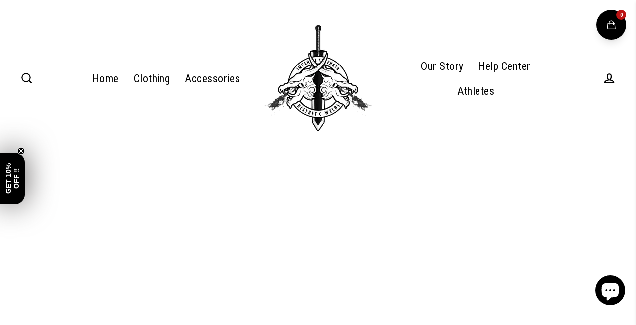

--- FILE ---
content_type: text/html; charset=utf-8
request_url: https://www.imperialstrengthco.com/pages/affiliate-program
body_size: 58933
content:
<!doctype html>
<html class="no-js" lang="en" dir="ltr">
<head>


  


<!-- Thunder PageSpeed --->
<script>
customElements.define("thunder-loading-bar",class extends HTMLElement{constructor(){super(),this.shadow=this.attachShadow({mode:"open"}),this.shadow.innerHTML='<style>#thunder-bar .bar {background:#2299dd;position:fixed;z-index:1031;top:0;left:0;width:100%;height:2px;}#thunder-bar .peg {display:block;position:absolute;right:0px;width:100px;height:100%;box-shadow:0 0 10px #2299dd, 0 0 5px #2299dd;opacity:1.0;-webkit-transform:rotate(3deg) translate(0px, -4px);-ms-transform:rotate(3deg) translate(0px, -4px);transform:rotate(3deg) translate(0px, -4px);}#thunder-background {top:0;left:0;width:95vw;height:95vh;position:absolute;z-index:99;pointer-events:none;}</style><img id="thunder-background" alt=""/>'}connectedCallback(){this.background_image=this.shadow.querySelector("#thunder-background"),this.background_image.src="data:image/svg+xml,%3Csvg%20xmlns='http://www.w3.org/2000/svg'%20viewBox='0 0 2000 1000'%3E%3C/svg%3E",function(t){var e,n,r={},i=r.settings={minimum:.08,easing:"linear",positionUsing:"translate",speed:200,trickle:!0,trickleSpeed:200,barSelector:'[role="bar"]',parent:t.shadow,template:'<div class="bar" role="bar"><div class="peg"></div></div></div></div>'};function a(t,e,n){return t<e?e:t>n?n:t}function s(t){return 100*(-1+t)}r.status=null,r.set=function(t){var e=r.isStarted();t=a(t,i.minimum,1),r.status=1===t?null:t;var n=r.render(!e),u=n.querySelector(i.barSelector),c=i.speed,l=i.easing;return n.offsetWidth,o((function(e){""===i.positionUsing&&(i.positionUsing=r.getPositioningCSS()),d(u,function(t,e,n){var r;return(r="translate3d"===i.positionUsing?{transform:"translate3d("+s(t)+"%,0,0)"}:"translate"===i.positionUsing?{transform:"translate("+s(t)+"%,0)"}:{"margin-left":s(t)+"%"}).transition="all "+e+"ms "+n,r}(t,c,l)),1===t?(d(n,{transition:"none",opacity:1}),n.offsetWidth,setTimeout((function(){d(n,{transition:"all "+c+"ms linear",opacity:0}),setTimeout((function(){r.remove(),e()}),c)}),c)):setTimeout(e,c)})),this},r.isStarted=function(){return"number"==typeof r.status},r.start=function(){r.status||r.set(0);var t=function(){setTimeout((function(){r.status&&(r.trickle(),t())}),i.trickleSpeed)};return i.trickle&&t(),this},r.done=function(t){return t||r.status?r.inc(.3+.5*Math.random()).set(1):this},r.inc=function(t){var e=r.status;return e?e>1?void 0:("number"!=typeof t&&(t=e>=0&&e<.2?.1:e>=.2&&e<.5?.04:e>=.5&&e<.8?.02:e>=.8&&e<.99?.005:0),e=a(e+t,0,.994),r.set(e)):r.start()},r.trickle=function(){return r.inc()},e=0,n=0,r.promise=function(t){return t&&"resolved"!==t.state()?(0===n&&r.start(),e++,n++,t.always((function(){0==--n?(e=0,r.done()):r.set((e-n)/e)})),this):this},r.render=function(e){if(r.isRendered())return t.shadow.getElementById("thunder-bar");var n=document.createElement("div");n.id="thunder-bar",n.innerHTML=i.template;var a=n.querySelector(i.barSelector),o=e?"-100":s(r.status||0),u=i.parent;return d(a,{transition:"all 0 linear",transform:"translate3d("+o+"%,0,0)"}),u.appendChild(n),n},r.remove=function(){var t,e=document.getElementById("thunder-bar");e&&(t=e)&&t.parentNode&&t.parentNode.removeChild(t)},r.isRendered=function(){return!!t.shadow.getElementById("thunder-bar")},r.getPositioningCSS=function(){var t={},e="WebkitTransform"in t?"Webkit":"MozTransform"in t?"Moz":"msTransform"in t?"ms":"OTransform"in t?"O":"";return e+"Perspective"in t?"translate3d":e+"Transform"in t?"translate":"margin"};var o=function(){var t=[];function e(){var n=t.shift();n&&n(e)}return function(n){t.push(n),1==t.length&&e()}}(),d=function(){var t=["Webkit","O","Moz","ms"],e={};function n(n){return n=n.replace(/^-ms-/,"ms-").replace(/-([\da-z])/gi,(function(t,e){return e.toUpperCase()})),e[n]||(e[n]=function(e){var n={};if(e in n)return e;for(var r,i=t.length,a=e.charAt(0).toUpperCase()+e.slice(1);i--;)if((r=t[i]+a)in n)return r;return e}(n))}function r(t,e,r){e=n(e),t.style[e]=r}return function(t,e){var n,i=arguments;if(2==i.length)for(n in e)r(t,n,e[n]);else r(t,i[1],i[2])}}();r.start(),document.addEventListener("DOMContentLoaded",(function(){r.set(1)}))}(this)}}),document.head.insertAdjacentHTML("afterend","<thunder-loading-bar></thunder-loading-bar>");
</script>
<!-- Thunder Critical CSS --->






<!-- End Thunder Critical CSS --->
<!-- Thunder JS Deferral --->
<script>
const e={t:[/paypalobjects/i,/klaviyo/i,/wistia/i],i:[]},t=(t,c)=>t&&(!e.t||e.t.some((e=>e.test(t))))&&(!e.i||e.i.every((e=>!e.test(t)))),c=document.createElement,r={src:Object.getOwnPropertyDescriptor(HTMLScriptElement.prototype,"src"),type:Object.getOwnPropertyDescriptor(HTMLScriptElement.prototype,"type"),defer:Object.getOwnPropertyDescriptor(HTMLScriptElement.prototype,"defer")};document.createElement=function(...e){if("script"!==e[0].toLowerCase())return c.bind(document)(...e);const i=c.bind(document)(...e);try{Object.defineProperties(i,{src:{...r.src,set(e){t(e,i.type)&&r.defer.set.call(this,"defer"),r.src.set.call(this,e)}},type:{...r.type,get(){const e=r.type.get.call(this);return t(i.src,0)&&r.defer.set.call(this,"defer"),e},set(e){r.type.set.call(this,e),t(i.src,i.type)&&r.defer.set.call(this,"defer")}}}),i.setAttribute=function(e,t){"type"===e||"src"===e?i[e]=t:HTMLScriptElement.prototype.setAttribute.call(i,e,t)}}catch(e){console.warn("Thunder was unable to prevent script execution for script src ",i.src,".\n",'A likely cause would be because you are using a Shopify app or a third-party browser extension that monkey patches the "document.createElement" function.')}return i};
</script>

<!-- End Thunder JS Deferral --->
<!-- End Thunder PageSpeed--->


  <meta charset="utf-8">
  <meta http-equiv="X-UA-Compatible" content="IE=edge">
  <meta name="viewport" content="width=device-width,initial-scale=1">
  <meta name="theme-color" content="#000000">
  <link rel="canonical" href="https://www.imperialstrengthco.com/pages/affiliate-program">
  <link rel="preconnect" href="https://cdn.shopify.com" crossorigin>
  <link rel="preconnect" href="https://fonts.shopifycdn.com" crossorigin>
  <link rel="dns-prefetch" href="https://productreviews.shopifycdn.com">
  <link rel="dns-prefetch" href="https://ajax.googleapis.com">
  <link rel="dns-prefetch" href="https://maps.googleapis.com">
  <link rel="dns-prefetch" href="https://maps.gstatic.com"><link rel="shortcut icon" href="//www.imperialstrengthco.com/cdn/shop/files/side_png_white_1_93e9c1d3-7b90-4e8e-91b9-63e03cc4c1a6_32x32.png?v=1674950454" type="image/png" /><title>Ambassador Portal
&ndash; Imperial Strength Co.
</title>

<meta property="og:site_name" content="Imperial Strength Co.">
  <meta property="og:url" content="https://www.imperialstrengthco.com/pages/affiliate-program">
  <meta property="og:title" content="Ambassador Portal">
  <meta property="og:type" content="website">
  <meta property="og:description" content="Imperial is a premium anime gym brand - the ultimate destination for gym enthusiasts who love anime! We offer a wide range of anime gym gear and apparel featuring your favorite anime. We are THE place to go for premium anime gym clothing; featuring original artwork and designs you won't see anywhere else! ">
  
  <meta name="twitter:site" content="@">
  <meta name="twitter:card" content="summary_large_image">
  <meta name="twitter:title" content="Ambassador Portal">
  <meta name="twitter:description" content="Imperial is a premium anime gym brand - the ultimate destination for gym enthusiasts who love anime! We offer a wide range of anime gym gear and apparel featuring your favorite anime. We are THE place to go for premium anime gym clothing; featuring original artwork and designs you won't see anywhere else! ">
<script>window.performance && window.performance.mark && window.performance.mark('shopify.content_for_header.start');</script><meta name="facebook-domain-verification" content="s13lsxgir9ey9qw48zncnkorivshdq">
<meta name="facebook-domain-verification" content="sda29ab8n5nkft6rlfjzgl2rvovbvo">
<meta name="google-site-verification" content="fU8isba-ffya1Q8ZdBA4x_P9VOmjOEoajICGw2z9JJo">
<meta id="shopify-digital-wallet" name="shopify-digital-wallet" content="/60555886838/digital_wallets/dialog">
<meta name="shopify-checkout-api-token" content="d9d9bdd926ba3fc6a2eb6f0c94121406">
<meta id="in-context-paypal-metadata" data-shop-id="60555886838" data-venmo-supported="false" data-environment="production" data-locale="en_US" data-paypal-v4="true" data-currency="USD">
<link rel="alternate" hreflang="x-default" href="https://www.imperialstrengthco.com/pages/affiliate-program">
<link rel="alternate" hreflang="en" href="https://www.imperialstrengthco.com/pages/affiliate-program">
<link rel="alternate" hreflang="en-CA" href="https://www.imperialstrengthco.com/en-ca/pages/affiliate-program">
<script async="async" src="/checkouts/internal/preloads.js?locale=en-US"></script>
<link rel="preconnect" href="https://shop.app" crossorigin="anonymous">
<script async="async" src="https://shop.app/checkouts/internal/preloads.js?locale=en-US&shop_id=60555886838" crossorigin="anonymous"></script>
<script id="apple-pay-shop-capabilities" type="application/json">{"shopId":60555886838,"countryCode":"US","currencyCode":"USD","merchantCapabilities":["supports3DS"],"merchantId":"gid:\/\/shopify\/Shop\/60555886838","merchantName":"Imperial Strength Co.","requiredBillingContactFields":["postalAddress","email"],"requiredShippingContactFields":["postalAddress","email"],"shippingType":"shipping","supportedNetworks":["visa","masterCard","amex","discover","elo","jcb"],"total":{"type":"pending","label":"Imperial Strength Co.","amount":"1.00"},"shopifyPaymentsEnabled":true,"supportsSubscriptions":true}</script>
<script id="shopify-features" type="application/json">{"accessToken":"d9d9bdd926ba3fc6a2eb6f0c94121406","betas":["rich-media-storefront-analytics"],"domain":"www.imperialstrengthco.com","predictiveSearch":true,"shopId":60555886838,"locale":"en"}</script>
<script>var Shopify = Shopify || {};
Shopify.shop = "imperial-strength-co.myshopify.com";
Shopify.locale = "en";
Shopify.currency = {"active":"USD","rate":"1.0"};
Shopify.country = "US";
Shopify.theme = {"name":"Thunder Optimized Berserk Theme (Latest)","id":144165830902,"schema_name":"Streamline","schema_version":"6.1.0","theme_store_id":null,"role":"main"};
Shopify.theme.handle = "null";
Shopify.theme.style = {"id":null,"handle":null};
Shopify.cdnHost = "www.imperialstrengthco.com/cdn";
Shopify.routes = Shopify.routes || {};
Shopify.routes.root = "/";</script>
<script type="module">!function(o){(o.Shopify=o.Shopify||{}).modules=!0}(window);</script>
<script>!function(o){function n(){var o=[];function n(){o.push(Array.prototype.slice.apply(arguments))}return n.q=o,n}var t=o.Shopify=o.Shopify||{};t.loadFeatures=n(),t.autoloadFeatures=n()}(window);</script>
<script>
  window.ShopifyPay = window.ShopifyPay || {};
  window.ShopifyPay.apiHost = "shop.app\/pay";
  window.ShopifyPay.redirectState = null;
</script>
<script id="shop-js-analytics" type="application/json">{"pageType":"page"}</script>
<script defer="defer" async type="module" src="//www.imperialstrengthco.com/cdn/shopifycloud/shop-js/modules/v2/client.init-shop-cart-sync_BT-GjEfc.en.esm.js"></script>
<script defer="defer" async type="module" src="//www.imperialstrengthco.com/cdn/shopifycloud/shop-js/modules/v2/chunk.common_D58fp_Oc.esm.js"></script>
<script defer="defer" async type="module" src="//www.imperialstrengthco.com/cdn/shopifycloud/shop-js/modules/v2/chunk.modal_xMitdFEc.esm.js"></script>
<script type="module">
  await import("//www.imperialstrengthco.com/cdn/shopifycloud/shop-js/modules/v2/client.init-shop-cart-sync_BT-GjEfc.en.esm.js");
await import("//www.imperialstrengthco.com/cdn/shopifycloud/shop-js/modules/v2/chunk.common_D58fp_Oc.esm.js");
await import("//www.imperialstrengthco.com/cdn/shopifycloud/shop-js/modules/v2/chunk.modal_xMitdFEc.esm.js");

  window.Shopify.SignInWithShop?.initShopCartSync?.({"fedCMEnabled":true,"windoidEnabled":true});

</script>
<script>
  window.Shopify = window.Shopify || {};
  if (!window.Shopify.featureAssets) window.Shopify.featureAssets = {};
  window.Shopify.featureAssets['shop-js'] = {"shop-cart-sync":["modules/v2/client.shop-cart-sync_DZOKe7Ll.en.esm.js","modules/v2/chunk.common_D58fp_Oc.esm.js","modules/v2/chunk.modal_xMitdFEc.esm.js"],"init-fed-cm":["modules/v2/client.init-fed-cm_B6oLuCjv.en.esm.js","modules/v2/chunk.common_D58fp_Oc.esm.js","modules/v2/chunk.modal_xMitdFEc.esm.js"],"shop-cash-offers":["modules/v2/client.shop-cash-offers_D2sdYoxE.en.esm.js","modules/v2/chunk.common_D58fp_Oc.esm.js","modules/v2/chunk.modal_xMitdFEc.esm.js"],"shop-login-button":["modules/v2/client.shop-login-button_QeVjl5Y3.en.esm.js","modules/v2/chunk.common_D58fp_Oc.esm.js","modules/v2/chunk.modal_xMitdFEc.esm.js"],"pay-button":["modules/v2/client.pay-button_DXTOsIq6.en.esm.js","modules/v2/chunk.common_D58fp_Oc.esm.js","modules/v2/chunk.modal_xMitdFEc.esm.js"],"shop-button":["modules/v2/client.shop-button_DQZHx9pm.en.esm.js","modules/v2/chunk.common_D58fp_Oc.esm.js","modules/v2/chunk.modal_xMitdFEc.esm.js"],"avatar":["modules/v2/client.avatar_BTnouDA3.en.esm.js"],"init-windoid":["modules/v2/client.init-windoid_CR1B-cfM.en.esm.js","modules/v2/chunk.common_D58fp_Oc.esm.js","modules/v2/chunk.modal_xMitdFEc.esm.js"],"init-shop-for-new-customer-accounts":["modules/v2/client.init-shop-for-new-customer-accounts_C_vY_xzh.en.esm.js","modules/v2/client.shop-login-button_QeVjl5Y3.en.esm.js","modules/v2/chunk.common_D58fp_Oc.esm.js","modules/v2/chunk.modal_xMitdFEc.esm.js"],"init-shop-email-lookup-coordinator":["modules/v2/client.init-shop-email-lookup-coordinator_BI7n9ZSv.en.esm.js","modules/v2/chunk.common_D58fp_Oc.esm.js","modules/v2/chunk.modal_xMitdFEc.esm.js"],"init-shop-cart-sync":["modules/v2/client.init-shop-cart-sync_BT-GjEfc.en.esm.js","modules/v2/chunk.common_D58fp_Oc.esm.js","modules/v2/chunk.modal_xMitdFEc.esm.js"],"shop-toast-manager":["modules/v2/client.shop-toast-manager_DiYdP3xc.en.esm.js","modules/v2/chunk.common_D58fp_Oc.esm.js","modules/v2/chunk.modal_xMitdFEc.esm.js"],"init-customer-accounts":["modules/v2/client.init-customer-accounts_D9ZNqS-Q.en.esm.js","modules/v2/client.shop-login-button_QeVjl5Y3.en.esm.js","modules/v2/chunk.common_D58fp_Oc.esm.js","modules/v2/chunk.modal_xMitdFEc.esm.js"],"init-customer-accounts-sign-up":["modules/v2/client.init-customer-accounts-sign-up_iGw4briv.en.esm.js","modules/v2/client.shop-login-button_QeVjl5Y3.en.esm.js","modules/v2/chunk.common_D58fp_Oc.esm.js","modules/v2/chunk.modal_xMitdFEc.esm.js"],"shop-follow-button":["modules/v2/client.shop-follow-button_CqMgW2wH.en.esm.js","modules/v2/chunk.common_D58fp_Oc.esm.js","modules/v2/chunk.modal_xMitdFEc.esm.js"],"checkout-modal":["modules/v2/client.checkout-modal_xHeaAweL.en.esm.js","modules/v2/chunk.common_D58fp_Oc.esm.js","modules/v2/chunk.modal_xMitdFEc.esm.js"],"shop-login":["modules/v2/client.shop-login_D91U-Q7h.en.esm.js","modules/v2/chunk.common_D58fp_Oc.esm.js","modules/v2/chunk.modal_xMitdFEc.esm.js"],"lead-capture":["modules/v2/client.lead-capture_BJmE1dJe.en.esm.js","modules/v2/chunk.common_D58fp_Oc.esm.js","modules/v2/chunk.modal_xMitdFEc.esm.js"],"payment-terms":["modules/v2/client.payment-terms_Ci9AEqFq.en.esm.js","modules/v2/chunk.common_D58fp_Oc.esm.js","modules/v2/chunk.modal_xMitdFEc.esm.js"]};
</script>
<script>(function() {
  var isLoaded = false;
  function asyncLoad() {
    if (isLoaded) return;
    isLoaded = true;
    var urls = ["https:\/\/cdn.recovermycart.com\/scripts\/keepcart\/CartJS.min.js?shop=imperial-strength-co.myshopify.com\u0026shop=imperial-strength-co.myshopify.com","https:\/\/cdn.jsdelivr.net\/gh\/yunmuqing\/tab-1.0.0@latest\/TnneA4W36det67xK.js?shop=imperial-strength-co.myshopify.com","https:\/\/static.shopapps.ai\/widget.js?shop=imperial-strength-co.myshopify.com","\/\/cdn.shopify.com\/proxy\/045bf85b165b5cb97033d1c3e3f4ab37dba072a6e3c093b926eafa583a32e387\/app.airreviews.io\/scripttag\/air-reviews-main.min.js?shop=imperial-strength-co.myshopify.com\u0026sp-cache-control=cHVibGljLCBtYXgtYWdlPTkwMA","\/\/cdn.shopify.com\/proxy\/e4777d96b9562e5f67e5f266413a8f5eb9e416ab42a6f1efedc749e9039e8c45\/app.airreviews.io\/scripttag\/air-reviews-summary-main.min.js?shop=imperial-strength-co.myshopify.com\u0026sp-cache-control=cHVibGljLCBtYXgtYWdlPTkwMA"];
    for (var i = 0; i < urls.length; i++) {
      var s = document.createElement('script');
      s.type = 'text/javascript';
      s.async = true;
      s.src = urls[i];
      var x = document.getElementsByTagName('script')[0];
      x.parentNode.insertBefore(s, x);
    }
  };
  if(window.attachEvent) {
    window.attachEvent('onload', asyncLoad);
  } else {
    window.addEventListener('load', asyncLoad, false);
  }
})();</script>
<script id="__st">var __st={"a":60555886838,"offset":-18000,"reqid":"ade73c8f-ad8e-49b9-a467-f84df0ebbeab-1769329847","pageurl":"www.imperialstrengthco.com\/pages\/affiliate-program","s":"pages-102829949174","u":"4aba03c5940b","p":"page","rtyp":"page","rid":102829949174};</script>
<script>window.ShopifyPaypalV4VisibilityTracking = true;</script>
<script id="captcha-bootstrap">!function(){'use strict';const t='contact',e='account',n='new_comment',o=[[t,t],['blogs',n],['comments',n],[t,'customer']],c=[[e,'customer_login'],[e,'guest_login'],[e,'recover_customer_password'],[e,'create_customer']],r=t=>t.map((([t,e])=>`form[action*='/${t}']:not([data-nocaptcha='true']) input[name='form_type'][value='${e}']`)).join(','),a=t=>()=>t?[...document.querySelectorAll(t)].map((t=>t.form)):[];function s(){const t=[...o],e=r(t);return a(e)}const i='password',u='form_key',d=['recaptcha-v3-token','g-recaptcha-response','h-captcha-response',i],f=()=>{try{return window.sessionStorage}catch{return}},m='__shopify_v',_=t=>t.elements[u];function p(t,e,n=!1){try{const o=window.sessionStorage,c=JSON.parse(o.getItem(e)),{data:r}=function(t){const{data:e,action:n}=t;return t[m]||n?{data:e,action:n}:{data:t,action:n}}(c);for(const[e,n]of Object.entries(r))t.elements[e]&&(t.elements[e].value=n);n&&o.removeItem(e)}catch(o){console.error('form repopulation failed',{error:o})}}const l='form_type',E='cptcha';function T(t){t.dataset[E]=!0}const w=window,h=w.document,L='Shopify',v='ce_forms',y='captcha';let A=!1;((t,e)=>{const n=(g='f06e6c50-85a8-45c8-87d0-21a2b65856fe',I='https://cdn.shopify.com/shopifycloud/storefront-forms-hcaptcha/ce_storefront_forms_captcha_hcaptcha.v1.5.2.iife.js',D={infoText:'Protected by hCaptcha',privacyText:'Privacy',termsText:'Terms'},(t,e,n)=>{const o=w[L][v],c=o.bindForm;if(c)return c(t,g,e,D).then(n);var r;o.q.push([[t,g,e,D],n]),r=I,A||(h.body.append(Object.assign(h.createElement('script'),{id:'captcha-provider',async:!0,src:r})),A=!0)});var g,I,D;w[L]=w[L]||{},w[L][v]=w[L][v]||{},w[L][v].q=[],w[L][y]=w[L][y]||{},w[L][y].protect=function(t,e){n(t,void 0,e),T(t)},Object.freeze(w[L][y]),function(t,e,n,w,h,L){const[v,y,A,g]=function(t,e,n){const i=e?o:[],u=t?c:[],d=[...i,...u],f=r(d),m=r(i),_=r(d.filter((([t,e])=>n.includes(e))));return[a(f),a(m),a(_),s()]}(w,h,L),I=t=>{const e=t.target;return e instanceof HTMLFormElement?e:e&&e.form},D=t=>v().includes(t);t.addEventListener('submit',(t=>{const e=I(t);if(!e)return;const n=D(e)&&!e.dataset.hcaptchaBound&&!e.dataset.recaptchaBound,o=_(e),c=g().includes(e)&&(!o||!o.value);(n||c)&&t.preventDefault(),c&&!n&&(function(t){try{if(!f())return;!function(t){const e=f();if(!e)return;const n=_(t);if(!n)return;const o=n.value;o&&e.removeItem(o)}(t);const e=Array.from(Array(32),(()=>Math.random().toString(36)[2])).join('');!function(t,e){_(t)||t.append(Object.assign(document.createElement('input'),{type:'hidden',name:u})),t.elements[u].value=e}(t,e),function(t,e){const n=f();if(!n)return;const o=[...t.querySelectorAll(`input[type='${i}']`)].map((({name:t})=>t)),c=[...d,...o],r={};for(const[a,s]of new FormData(t).entries())c.includes(a)||(r[a]=s);n.setItem(e,JSON.stringify({[m]:1,action:t.action,data:r}))}(t,e)}catch(e){console.error('failed to persist form',e)}}(e),e.submit())}));const S=(t,e)=>{t&&!t.dataset[E]&&(n(t,e.some((e=>e===t))),T(t))};for(const o of['focusin','change'])t.addEventListener(o,(t=>{const e=I(t);D(e)&&S(e,y())}));const B=e.get('form_key'),M=e.get(l),P=B&&M;t.addEventListener('DOMContentLoaded',(()=>{const t=y();if(P)for(const e of t)e.elements[l].value===M&&p(e,B);[...new Set([...A(),...v().filter((t=>'true'===t.dataset.shopifyCaptcha))])].forEach((e=>S(e,t)))}))}(h,new URLSearchParams(w.location.search),n,t,e,['guest_login'])})(!0,!0)}();</script>
<script integrity="sha256-4kQ18oKyAcykRKYeNunJcIwy7WH5gtpwJnB7kiuLZ1E=" data-source-attribution="shopify.loadfeatures" defer="defer" src="//www.imperialstrengthco.com/cdn/shopifycloud/storefront/assets/storefront/load_feature-a0a9edcb.js" crossorigin="anonymous"></script>
<script crossorigin="anonymous" defer="defer" src="//www.imperialstrengthco.com/cdn/shopifycloud/storefront/assets/shopify_pay/storefront-65b4c6d7.js?v=20250812"></script>
<script data-source-attribution="shopify.dynamic_checkout.dynamic.init">var Shopify=Shopify||{};Shopify.PaymentButton=Shopify.PaymentButton||{isStorefrontPortableWallets:!0,init:function(){window.Shopify.PaymentButton.init=function(){};var t=document.createElement("script");t.src="https://www.imperialstrengthco.com/cdn/shopifycloud/portable-wallets/latest/portable-wallets.en.js",t.type="module",document.head.appendChild(t)}};
</script>
<script data-source-attribution="shopify.dynamic_checkout.buyer_consent">
  function portableWalletsHideBuyerConsent(e){var t=document.getElementById("shopify-buyer-consent"),n=document.getElementById("shopify-subscription-policy-button");t&&n&&(t.classList.add("hidden"),t.setAttribute("aria-hidden","true"),n.removeEventListener("click",e))}function portableWalletsShowBuyerConsent(e){var t=document.getElementById("shopify-buyer-consent"),n=document.getElementById("shopify-subscription-policy-button");t&&n&&(t.classList.remove("hidden"),t.removeAttribute("aria-hidden"),n.addEventListener("click",e))}window.Shopify?.PaymentButton&&(window.Shopify.PaymentButton.hideBuyerConsent=portableWalletsHideBuyerConsent,window.Shopify.PaymentButton.showBuyerConsent=portableWalletsShowBuyerConsent);
</script>
<script data-source-attribution="shopify.dynamic_checkout.cart.bootstrap">document.addEventListener("DOMContentLoaded",(function(){function t(){return document.querySelector("shopify-accelerated-checkout-cart, shopify-accelerated-checkout")}if(t())Shopify.PaymentButton.init();else{new MutationObserver((function(e,n){t()&&(Shopify.PaymentButton.init(),n.disconnect())})).observe(document.body,{childList:!0,subtree:!0})}}));
</script>
<script id='scb4127' type='text/javascript' async='' src='https://www.imperialstrengthco.com/cdn/shopifycloud/privacy-banner/storefront-banner.js'></script><link id="shopify-accelerated-checkout-styles" rel="stylesheet" media="screen" href="https://www.imperialstrengthco.com/cdn/shopifycloud/portable-wallets/latest/accelerated-checkout-backwards-compat.css" crossorigin="anonymous">
<style id="shopify-accelerated-checkout-cart">
        #shopify-buyer-consent {
  margin-top: 1em;
  display: inline-block;
  width: 100%;
}

#shopify-buyer-consent.hidden {
  display: none;
}

#shopify-subscription-policy-button {
  background: none;
  border: none;
  padding: 0;
  text-decoration: underline;
  font-size: inherit;
  cursor: pointer;
}

#shopify-subscription-policy-button::before {
  box-shadow: none;
}

      </style>

<script>window.performance && window.performance.mark && window.performance.mark('shopify.content_for_header.end');</script>



  <script>
    var theme = {
      stylesheet: "//www.imperialstrengthco.com/cdn/shop/t/37/assets/theme.css?v=56952820921736534861737224754",
      template: "page.bixgrow_embed_portal",
      routes: {
        home: "/",
        cart: "/cart.js",
        cartPage: "/cart",
        cartAdd: "/cart/add.js",
        cartChange: "/cart/change.js"
      },
      strings: {
        addToCart: "Add to cart",
        soldOut: "Sold Out",
        unavailable: "Unavailable",
        regularPrice: "Regular price",
        salePrice: "Sale price",
        inStockLabel: "In stock, ready to ship",
        oneStockLabel: "Low stock - [count] item left",
        otherStockLabel: "Low stock - [count] items left",
        willNotShipUntil: "Ready to ship [date]",
        willBeInStockAfter: "Back in stock [date]",
        waitingForStock: "Inventory on the way",
        cartItems: "[count] items",
        cartConfirmDelete: "Are you sure you want to remove this item?",
        cartTermsConfirmation: "You must agree with the terms and conditions of sales to check out"
      },
      settings: {
        cartType: "sticky",
        isCustomerTemplate: false,
        moneyFormat: "\u003cspan class=money\u003e${{amount}}\u003c\/span\u003e",
        quickView: false,
        hoverProductGrid: true,
        themeName: 'Streamline',
        themeVersion: "6.1.0"
      }
    };

    document.documentElement.className = document.documentElement.className.replace('no-js', 'js');
  </script><style data-shopify>:root {
    --typeHeaderPrimary: "Roboto Condensed";
    --typeHeaderFallback: sans-serif;
    --typeHeaderSize: 46px;
    --typeHeaderStyle: italic;
    --typeHeaderWeight: 700;
    --typeHeaderLineHeight: 1;
    --typeHeaderSpacing: -0.025em;

    --typeBasePrimary:"Roboto Condensed";
    --typeBaseFallback:sans-serif;
    --typeBaseSize: 18px;
    --typeBaseWeight: 400;
    --typeBaseStyle: normal;
    --typeBaseSpacing: 0.025em;
    --typeBaseLineHeight: 1.6;

    
      --buttonRadius: 35px;
    

    --iconWeight: 5px;
    --iconLinecaps: miter;
  }

  

  .hero {
    background-image: linear-gradient(100deg, #ffffff 40%, #ffffff 63%, #ffffff 79%);
  }

  .placeholder-content,
  .image-wrap,
  .skrim__link,
  .pswp__img--placeholder {
    background-image: linear-gradient(100deg, #ffffff 40%, #f7f7f7 63%, #ffffff 79%);
  }</style><style>
  @font-face {
  font-family: "Roboto Condensed";
  font-weight: 700;
  font-style: italic;
  font-display: swap;
  src: url("//www.imperialstrengthco.com/cdn/fonts/roboto_condensed/robotocondensed_i7.bed9f3a01efda68cdff8b63e6195c957a0da68cb.woff2") format("woff2"),
       url("//www.imperialstrengthco.com/cdn/fonts/roboto_condensed/robotocondensed_i7.9ca5759a0bcf75a82b270218eab4c83ec254abf8.woff") format("woff");
}

  @font-face {
  font-family: "Roboto Condensed";
  font-weight: 400;
  font-style: normal;
  font-display: swap;
  src: url("//www.imperialstrengthco.com/cdn/fonts/roboto_condensed/robotocondensed_n4.01812de96ca5a5e9d19bef3ca9cc80dd1bf6c8b8.woff2") format("woff2"),
       url("//www.imperialstrengthco.com/cdn/fonts/roboto_condensed/robotocondensed_n4.3930e6ddba458dc3cb725a82a2668eac3c63c104.woff") format("woff");
}


  @font-face {
  font-family: "Roboto Condensed";
  font-weight: 700;
  font-style: normal;
  font-display: swap;
  src: url("//www.imperialstrengthco.com/cdn/fonts/roboto_condensed/robotocondensed_n7.0c73a613503672be244d2f29ab6ddd3fc3cc69ae.woff2") format("woff2"),
       url("//www.imperialstrengthco.com/cdn/fonts/roboto_condensed/robotocondensed_n7.ef6ece86ba55f49c27c4904a493c283a40f3a66e.woff") format("woff");
}

  @font-face {
  font-family: "Roboto Condensed";
  font-weight: 400;
  font-style: italic;
  font-display: swap;
  src: url("//www.imperialstrengthco.com/cdn/fonts/roboto_condensed/robotocondensed_i4.05c7f163ad2c00a3c4257606d1227691aff9070b.woff2") format("woff2"),
       url("//www.imperialstrengthco.com/cdn/fonts/roboto_condensed/robotocondensed_i4.04d9d87e0a45b49fc67a5b9eb5059e1540f5cda3.woff") format("woff");
}

  @font-face {
  font-family: "Roboto Condensed";
  font-weight: 700;
  font-style: italic;
  font-display: swap;
  src: url("//www.imperialstrengthco.com/cdn/fonts/roboto_condensed/robotocondensed_i7.bed9f3a01efda68cdff8b63e6195c957a0da68cb.woff2") format("woff2"),
       url("//www.imperialstrengthco.com/cdn/fonts/roboto_condensed/robotocondensed_i7.9ca5759a0bcf75a82b270218eab4c83ec254abf8.woff") format("woff");
}


  body,
  input,
  textarea,
  button,
  select {
    -webkit-font-smoothing: antialiased;
    -webkit-text-size-adjust: 100%;
    text-rendering: optimizeSpeed;
    font-family: var(--typeBasePrimary), var(--typeBaseFallback);
    font-size: calc(var(--typeBaseSize) * 0.85);
    font-weight: var(--typeBaseWeight);
    font-style: var(--typeBaseStyle);
    letter-spacing: var(--typeBaseSpacing);
    line-height: var(--typeBaseLineHeight);
  }

  @media only screen and (min-width: 769px) {
    body,
    input,
    textarea,
    button,
    select {
      font-size: var(--typeBaseSize);
    }
  }

  .page-container,
  .overscroll-loader {
    display: none;
  }

  h1, .h1,
  h3, .h3,
  h4, .h4,
  h5, .h5,
  h6, .h6,
  .section-header__title,
  .spr-header-title.spr-header-title {
    font-family: var(--typeHeaderPrimary), var(--typeHeaderFallback);
    font-weight: var(--typeHeaderWeight);
    font-style: italic;
    letter-spacing: var(--typeHeaderSpacing);
    line-height: var(--typeHeaderLineHeight);
    word-break: break-word;

    
      text-transform: uppercase;
    
  }

  h2, .h2 {
    font-family: var(--typeBasePrimary), var(--typeBaseFallback);
    font-weight: var(--typeBaseWeight);
    letter-spacing: var(--typeBaseSpacing);
    line-height: var(--typeBaseLineHeight);
  }

  
  @keyframes pulse-fade {
    0% {
      opacity: 0;
    }
    50% {
      opacity: 1;
    }
    100% {
      opacity: 0;
    }
  }

  .splash-screen {
    box-sizing: border-box;
    display: flex;
    position: fixed;
    left: 0;
    top: 0;
    right: 0;
    bottom: 0;
    align-items: center;
    justify-content: center;
    z-index: 10001;
    background-color: #ffffff;
  }

  .splash-screen__loader {
    max-width: 140px;
  }

  @media only screen and (min-width: 769px) {
    .splash-screen__loader {
      max-width: 200px;
    }
  }

  .splash-screen img {
    display: block;
    max-width: 100%;
    border: 0 none;
    animation: pulse-fade 0.4s infinite linear;
  }

  .loader-text {
    letter-spacing: 0.2em;
    font-size: 1.5em;
    text-transform: uppercase;
    animation: pulse-fade 0.4s infinite linear;
  }

  .loader-logo {
    display: none;
    position: fixed;
    left: 0;
    top: 0;
    right: 0;
    bottom: 0;
    align-items: center;
    justify-content: center;
    background-color: #ffffff;
    z-index: 6000;
  }

  .loader-logo__img {
    display: block;
  }

  .transition-body {
    opacity: 0;
  }

  .btn--loading span:after {
    content: "Loading";
  }
</style>
<link href="//www.imperialstrengthco.com/cdn/shop/t/37/assets/theme.css?v=56952820921736534861737224754" rel="stylesheet" type="text/css" media="all" />
<link rel="stylesheet" href="//www.imperialstrengthco.com/cdn/shop/t/37/assets/country-flags.css"><script src="//www.imperialstrengthco.com/cdn/shop/t/37/assets/vendor-v6.js" defer="defer"></script>
  <script src="//www.imperialstrengthco.com/cdn/shop/t/37/assets/theme.js?v=25160900002522627741722474253" defer="defer"></script>
<style type='text/css'>
  .baCountry{width:30px;height:20px;display:inline-block;vertical-align:middle;margin-right:6px;background-size:30px!important;border-radius:4px;background-repeat:no-repeat}
  .baCountry-traditional .baCountry{background-image:url(https://cdn.shopify.com/s/files/1/0194/1736/6592/t/1/assets/ba-flags.png?=14261939516959647149);height:19px!important}
  .baCountry-modern .baCountry{background-image:url(https://cdn.shopify.com/s/files/1/0194/1736/6592/t/1/assets/ba-flags.png?=14261939516959647149)}
  .baCountry-NO-FLAG{background-position:0 0}.baCountry-AD{background-position:0 -20px}.baCountry-AED{background-position:0 -40px}.baCountry-AFN{background-position:0 -60px}.baCountry-AG{background-position:0 -80px}.baCountry-AI{background-position:0 -100px}.baCountry-ALL{background-position:0 -120px}.baCountry-AMD{background-position:0 -140px}.baCountry-AOA{background-position:0 -160px}.baCountry-ARS{background-position:0 -180px}.baCountry-AS{background-position:0 -200px}.baCountry-AT{background-position:0 -220px}.baCountry-AUD{background-position:0 -240px}.baCountry-AWG{background-position:0 -260px}.baCountry-AZN{background-position:0 -280px}.baCountry-BAM{background-position:0 -300px}.baCountry-BBD{background-position:0 -320px}.baCountry-BDT{background-position:0 -340px}.baCountry-BE{background-position:0 -360px}.baCountry-BF{background-position:0 -380px}.baCountry-BGN{background-position:0 -400px}.baCountry-BHD{background-position:0 -420px}.baCountry-BIF{background-position:0 -440px}.baCountry-BJ{background-position:0 -460px}.baCountry-BMD{background-position:0 -480px}.baCountry-BND{background-position:0 -500px}.baCountry-BOB{background-position:0 -520px}.baCountry-BRL{background-position:0 -540px}.baCountry-BSD{background-position:0 -560px}.baCountry-BTN{background-position:0 -580px}.baCountry-BWP{background-position:0 -600px}.baCountry-BYN{background-position:0 -620px}.baCountry-BZD{background-position:0 -640px}.baCountry-CAD{background-position:0 -660px}.baCountry-CC{background-position:0 -680px}.baCountry-CDF{background-position:0 -700px}.baCountry-CG{background-position:0 -720px}.baCountry-CHF{background-position:0 -740px}.baCountry-CI{background-position:0 -760px}.baCountry-CK{background-position:0 -780px}.baCountry-CLP{background-position:0 -800px}.baCountry-CM{background-position:0 -820px}.baCountry-CNY{background-position:0 -840px}.baCountry-COP{background-position:0 -860px}.baCountry-CRC{background-position:0 -880px}.baCountry-CU{background-position:0 -900px}.baCountry-CX{background-position:0 -920px}.baCountry-CY{background-position:0 -940px}.baCountry-CZK{background-position:0 -960px}.baCountry-DE{background-position:0 -980px}.baCountry-DJF{background-position:0 -1000px}.baCountry-DKK{background-position:0 -1020px}.baCountry-DM{background-position:0 -1040px}.baCountry-DOP{background-position:0 -1060px}.baCountry-DZD{background-position:0 -1080px}.baCountry-EC{background-position:0 -1100px}.baCountry-EE{background-position:0 -1120px}.baCountry-EGP{background-position:0 -1140px}.baCountry-ER{background-position:0 -1160px}.baCountry-ES{background-position:0 -1180px}.baCountry-ETB{background-position:0 -1200px}.baCountry-EUR{background-position:0 -1220px}.baCountry-FI{background-position:0 -1240px}.baCountry-FJD{background-position:0 -1260px}.baCountry-FKP{background-position:0 -1280px}.baCountry-FO{background-position:0 -1300px}.baCountry-FR{background-position:0 -1320px}.baCountry-GA{background-position:0 -1340px}.baCountry-GBP{background-position:0 -1360px}.baCountry-GD{background-position:0 -1380px}.baCountry-GEL{background-position:0 -1400px}.baCountry-GHS{background-position:0 -1420px}.baCountry-GIP{background-position:0 -1440px}.baCountry-GL{background-position:0 -1460px}.baCountry-GMD{background-position:0 -1480px}.baCountry-GNF{background-position:0 -1500px}.baCountry-GQ{background-position:0 -1520px}.baCountry-GR{background-position:0 -1540px}.baCountry-GTQ{background-position:0 -1560px}.baCountry-GU{background-position:0 -1580px}.baCountry-GW{background-position:0 -1600px}.baCountry-HKD{background-position:0 -1620px}.baCountry-HNL{background-position:0 -1640px}.baCountry-HRK{background-position:0 -1660px}.baCountry-HTG{background-position:0 -1680px}.baCountry-HUF{background-position:0 -1700px}.baCountry-IDR{background-position:0 -1720px}.baCountry-IE{background-position:0 -1740px}.baCountry-ILS{background-position:0 -1760px}.baCountry-INR{background-position:0 -1780px}.baCountry-IO{background-position:0 -1800px}.baCountry-IQD{background-position:0 -1820px}.baCountry-IRR{background-position:0 -1840px}.baCountry-ISK{background-position:0 -1860px}.baCountry-IT{background-position:0 -1880px}.baCountry-JMD{background-position:0 -1900px}.baCountry-JOD{background-position:0 -1920px}.baCountry-JPY{background-position:0 -1940px}.baCountry-KES{background-position:0 -1960px}.baCountry-KGS{background-position:0 -1980px}.baCountry-KHR{background-position:0 -2000px}.baCountry-KI{background-position:0 -2020px}.baCountry-KMF{background-position:0 -2040px}.baCountry-KN{background-position:0 -2060px}.baCountry-KP{background-position:0 -2080px}.baCountry-KRW{background-position:0 -2100px}.baCountry-KWD{background-position:0 -2120px}.baCountry-KYD{background-position:0 -2140px}.baCountry-KZT{background-position:0 -2160px}.baCountry-LBP{background-position:0 -2180px}.baCountry-LI{background-position:0 -2200px}.baCountry-LKR{background-position:0 -2220px}.baCountry-LRD{background-position:0 -2240px}.baCountry-LSL{background-position:0 -2260px}.baCountry-LT{background-position:0 -2280px}.baCountry-LU{background-position:0 -2300px}.baCountry-LV{background-position:0 -2320px}.baCountry-LYD{background-position:0 -2340px}.baCountry-MAD{background-position:0 -2360px}.baCountry-MC{background-position:0 -2380px}.baCountry-MDL{background-position:0 -2400px}.baCountry-ME{background-position:0 -2420px}.baCountry-MGA{background-position:0 -2440px}.baCountry-MKD{background-position:0 -2460px}.baCountry-ML{background-position:0 -2480px}.baCountry-MMK{background-position:0 -2500px}.baCountry-MN{background-position:0 -2520px}.baCountry-MOP{background-position:0 -2540px}.baCountry-MQ{background-position:0 -2560px}.baCountry-MR{background-position:0 -2580px}.baCountry-MS{background-position:0 -2600px}.baCountry-MT{background-position:0 -2620px}.baCountry-MUR{background-position:0 -2640px}.baCountry-MVR{background-position:0 -2660px}.baCountry-MWK{background-position:0 -2680px}.baCountry-MXN{background-position:0 -2700px}.baCountry-MYR{background-position:0 -2720px}.baCountry-MZN{background-position:0 -2740px}.baCountry-NAD{background-position:0 -2760px}.baCountry-NE{background-position:0 -2780px}.baCountry-NF{background-position:0 -2800px}.baCountry-NG{background-position:0 -2820px}.baCountry-NIO{background-position:0 -2840px}.baCountry-NL{background-position:0 -2860px}.baCountry-NOK{background-position:0 -2880px}.baCountry-NPR{background-position:0 -2900px}.baCountry-NR{background-position:0 -2920px}.baCountry-NU{background-position:0 -2940px}.baCountry-NZD{background-position:0 -2960px}.baCountry-OMR{background-position:0 -2980px}.baCountry-PAB{background-position:0 -3000px}.baCountry-PEN{background-position:0 -3020px}.baCountry-PGK{background-position:0 -3040px}.baCountry-PHP{background-position:0 -3060px}.baCountry-PKR{background-position:0 -3080px}.baCountry-PLN{background-position:0 -3100px}.baCountry-PR{background-position:0 -3120px}.baCountry-PS{background-position:0 -3140px}.baCountry-PT{background-position:0 -3160px}.baCountry-PW{background-position:0 -3180px}.baCountry-QAR{background-position:0 -3200px}.baCountry-RON{background-position:0 -3220px}.baCountry-RSD{background-position:0 -3240px}.baCountry-RUB{background-position:0 -3260px}.baCountry-RWF{background-position:0 -3280px}.baCountry-SAR{background-position:0 -3300px}.baCountry-SBD{background-position:0 -3320px}.baCountry-SCR{background-position:0 -3340px}.baCountry-SDG{background-position:0 -3360px}.baCountry-SEK{background-position:0 -3380px}.baCountry-SGD{background-position:0 -3400px}.baCountry-SI{background-position:0 -3420px}.baCountry-SK{background-position:0 -3440px}.baCountry-SLL{background-position:0 -3460px}.baCountry-SM{background-position:0 -3480px}.baCountry-SN{background-position:0 -3500px}.baCountry-SO{background-position:0 -3520px}.baCountry-SRD{background-position:0 -3540px}.baCountry-SSP{background-position:0 -3560px}.baCountry-STD{background-position:0 -3580px}.baCountry-SV{background-position:0 -3600px}.baCountry-SYP{background-position:0 -3620px}.baCountry-SZL{background-position:0 -3640px}.baCountry-TC{background-position:0 -3660px}.baCountry-TD{background-position:0 -3680px}.baCountry-TG{background-position:0 -3700px}.baCountry-THB{background-position:0 -3720px}.baCountry-TJS{background-position:0 -3740px}.baCountry-TK{background-position:0 -3760px}.baCountry-TMT{background-position:0 -3780px}.baCountry-TND{background-position:0 -3800px}.baCountry-TOP{background-position:0 -3820px}.baCountry-TRY{background-position:0 -3840px}.baCountry-TTD{background-position:0 -3860px}.baCountry-TWD{background-position:0 -3880px}.baCountry-TZS{background-position:0 -3900px}.baCountry-UAH{background-position:0 -3920px}.baCountry-UGX{background-position:0 -3940px}.baCountry-USD{background-position:0 -3960px}.baCountry-UYU{background-position:0 -3980px}.baCountry-UZS{background-position:0 -4000px}.baCountry-VEF{background-position:0 -4020px}.baCountry-VG{background-position:0 -4040px}.baCountry-VI{background-position:0 -4060px}.baCountry-VND{background-position:0 -4080px}.baCountry-VUV{background-position:0 -4100px}.baCountry-WST{background-position:0 -4120px}.baCountry-XAF{background-position:0 -4140px}.baCountry-XPF{background-position:0 -4160px}.baCountry-YER{background-position:0 -4180px}.baCountry-ZAR{background-position:0 -4200px}.baCountry-ZM{background-position:0 -4220px}.baCountry-ZW{background-position:0 -4240px}
  .bacurr-checkoutNotice{margin: 3px 10px 0 10px;left: 0;right: 0;text-align: center;}
  @media (min-width:750px) {.bacurr-checkoutNotice{position: absolute;}}
</style>

<script>
    window.baCurr = window.baCurr || {};
    window.baCurr.config = {}; window.baCurr.rePeat = function () {};
    Object.assign(window.baCurr.config, {
      "enabled":true,
      "manual_placement":"",
      "night_time":false,
      "round_by_default":false,
      "display_position":"top_right",
      "display_position_type":"floating",
      "custom_code":{"css":""},
      "flag_type":"countryandmoney",
      "flag_design":"modern",
      "round_style":"none",
      "round_dec":"0.99",
      "chosen_cur":[{"USD":"US Dollar (USD)"},{"CAD":"Canadian Dollar (CAD)"},{"EUR":"Euro (EUR)"},{"GBP":"British Pound (GBP)"},{"AUD":"Australian Dollar (AUD)"}],
      "desktop_visible":true,
      "mob_visible":false,
      "money_mouse_show":false,
      "textColor":"#1e1e1e",
      "flag_theme":"default",
      "selector_hover_hex":"#eceff1",
      "lightning":true,
      "mob_manual_placement":"",
      "mob_placement":"top_right",
      "mob_placement_type":"floating",
      "moneyWithCurrencyFormat":false,
      "ui_style":"default",
      "user_curr":"",
      "auto_loc":true,
      "auto_pref":false,
      "selector_bg_hex":"#ffffff",
      "selector_border_type":"boxShadow",
      "cart_alert_bg_hex":"#fbf5f5",
      "cart_alert_note":"All orders are processed in [checkout_currency], using the latest exchange rates.",
      "cart_alert_state":true,
      "cart_alert_font_hex":"#1e1e1e"
    },{
      money_format: "\u003cspan class=money\u003e${{amount}}\u003c\/span\u003e",
      money_with_currency_format: "\u003cspan class=money\u003e${{amount}} USD\u003c\/span\u003e",
      user_curr: "USD"
    });
    window.baCurr.config.multi_curr = [];
    
    window.baCurr.config.final_currency = "USD" || '';
    window.baCurr.config.multi_curr = "AED,ALL,AMD,ANG,AUD,AWG,AZN,BAM,BBD,BDT,BND,BOB,BSD,BWP,BZD,CAD,CHF,CNY,CRC,CVE,CZK,DJF,DKK,DOP,DZD,EGP,ETB,EUR,FJD,FKP,GBP,GMD,GNF,GTQ,GYD,HKD,HNL,HUF,IDR,ILS,INR,ISK,JMD,JPY,KES,KGS,KHR,KMF,KRW,KYD,KZT,LAK,LKR,MAD,MDL,MNT,MOP,MUR,MVR,MWK,MYR,NGN,NIO,NPR,NZD,PEN,PGK,PHP,PKR,PLN,PYG,QAR,RON,RSD,RWF,SAR,SBD,SEK,SGD,SLL,STD,THB,TOP,TTD,TWD,TZS,UGX,USD,UYU,UZS,VND,VUV,WST,XAF,XCD,XOF,XPF".split(',') || '';

    (function(window, document) {"use strict";
      function onload(){
        function insertPopupMessageJs(){
          var head = document.getElementsByTagName('head')[0];
          var script = document.createElement('script');
          script.src = ('https:' == document.location.protocol ? 'https://' : 'http://') + 'currency.boosterapps.com/preview_curr.js';
          script.type = 'text/javascript';
          head.appendChild(script);
        }

        if(document.location.search.indexOf("preview_cur=1") > -1){
          setTimeout(function(){
            window.currency_preview_result = document.getElementById("baCurrSelector").length > 0 ? 'success' : 'error';
            insertPopupMessageJs();
          }, 1000);
        }
      }

      var head = document.getElementsByTagName('head')[0];
      var script = document.createElement('script');
      script.src = ('https:' == document.location.protocol ? 'https://' : 'http://') + "";
      script.type = 'text/javascript';
      script.onload = script.onreadystatechange = function() {
      if (script.readyState) {
        if (script.readyState === 'complete' || script.readyState === 'loaded') {
          script.onreadystatechange = null;
            onload();
          }
        }
        else {
          onload();
        }
      };
      head.appendChild(script);

    }(window, document));
</script>


  <style data-shopify>
    .AirReviews-Widget__FloatButtonWrapper{
      display: none;
    }
    
  </style>

<!-- BEGIN app block: shopify://apps/ea-page-speed-boost/blocks/app-embed-block/b667776a-3444-4aab-a7b6-a467a3438097 --><script type='text/javascript'>
try{function checkCartPage(){return!("/cart"!==window.location.pathname&&!window.location.href.includes("account")&&!window.location.href.includes("orders")&&"cart"!==window.ShopifyAnalytics?.meta?.page?.pageType)}let e={},t={};function preloadLinks(){try{setAllImagesToLazyLoad();getVisibleLinksInView().forEach((e=>{["cart","delete","edit","customer","auth","account","login","logout","add","update","change","clear","api.",".api"].some((t=>e.includes(t)))?t[e]=!0:t[e]||(t[e]=!0,getPagesAndImageUrlsFromPage(e))}))}catch(e){console.log("Err errPreload:",e)}}function setAllImagesToLazyLoad(){try{const e=document.querySelectorAll("img");Array.from(e).map((e=>{e.loading="lazy"}))}catch(e){console.log("errsetAllImagesToLazyLoad:",e)}}function fetchUrlAfterPrefetch(e){try{fetch(e)}catch(e){}}function getVisibleLinksInView(){const e=document.querySelectorAll("a");return Array.from(e).filter((e=>{const t=e.getBoundingClientRect(),o=window.getComputedStyle(e),r=t.top>=0&&t.left>=0&&t.bottom<=(window.innerHeight||document.documentElement.clientHeight)&&t.right<=(window.innerWidth||document.documentElement.clientWidth),a=t.width>0&&t.height>0&&"hidden"!==o.visibility&&"none"!==o.display&&"0"!==o.opacity;return r&&a})).map((e=>e.href))}function preloadAllFiles(t,o,r){try{t.forEach((t=>{try{if(e[t])return;e[t]=!0;const a=document.createElement("link");a.rel="prefetch",o&&(a.as=o),r&&(a.onload=()=>{fetchUrlAfterPrefetch(t)},a.onerror=()=>{fetchUrlAfterPrefetch(t)}),a.href=t,document.head.appendChild(a)}catch(e){console.log("errLink:",e)}}))}catch(e){console.log("errPreload:",e)}}async function getPagesAndImageUrlsFromPage(e){try{const t=await fetch(e),o=await t.text(),r=(new DOMParser).parseFromString(o,"text/html");try{preloadAllFiles([e],"",!1);const t=Array.from(r.querySelectorAll('link[rel="stylesheet"]')).map((e=>e.href)),o=Array.from(r.querySelectorAll("script[src]")).map((e=>e.src));preloadAllFiles(t,"style",!0),preloadAllFiles(o,"script",!0)}catch(e){console.log("Err files:",e)}try{const e=r.querySelectorAll("img");let t=Array.from(e).map((e=>e.src));const o=Array.from(r.querySelectorAll("*")).map((e=>getComputedStyle(e).backgroundImage)).filter((e=>e.startsWith("url"))).map((e=>e.slice(5,-2)));t=t.concat(o),preloadAllFiles(t,"image",!0)}catch(e){console.log("errPreloadImgs:",e)}return imgUrls}catch(e){}}function addWaterMark(){try{let e=document.createElement("div");e.innerHTML='<a style="color: unset;" aria-label="Image & Page Speed Booster Shopify App • EA" target="_blank" href="https://easyappsecom.com/?utm_source=page-speed-watermark">Image & Page Speed Booster • EA</a>',e.classList.add("psb-wm"),e.style.marginTop="20px",e.style.marginBottom="20px",e.style.textAlign="center",new IntersectionObserver((t=>{t.forEach((t=>{t.isIntersecting&&(e.style.display="none")}))}),{root:null,threshold:.02}).observe(e),document.body.appendChild(e),setTimeout((function(){e.style.display="none"}),3500)}catch(e){console.log(e)}}checkCartPage()||setAllImagesToLazyLoad(),window.addEventListener("load",(e=>{if(checkCartPage())return;let t;console.log("EA • Page Speed Booster: https://apps.shopify.com/ea-image-page-speed-booster"),window.addEventListener("scroll",(function(e){window.clearTimeout(t),t=setTimeout((function(){preloadLinks()}),100)})),preloadLinks(),setTimeout((function(){preloadLinks()}),5e3),setTimeout((function(){preloadLinks()}),12e3)})),checkCartPage()||setTimeout((()=>{addWaterMark()}),250)}catch(o){console.log("Err EA PSB errApp:",o)}
</script>


<!-- END app block --><!-- BEGIN app block: shopify://apps/snap-price-design-icon/blocks/star_rating/1400a1ec-e3b3-417d-94e0-224e1cffc7c6 --><link rel='stylesheet' href='https://cdn.shopify.com/extensions/019be981-b94c-7c19-9b1f-dfb3e4a6201d/snap-price-design-icon-251/assets/style.css'>
<link rel='stylesheet' href='https://cdn.shopify.com/extensions/019be981-b94c-7c19-9b1f-dfb3e4a6201d/snap-price-design-icon-251/assets/animation.css'>
<link rel='stylesheet' href='https://cdn.shopify.com/extensions/019be981-b94c-7c19-9b1f-dfb3e4a6201d/snap-price-design-icon-251/assets/ani-shaking-label.css'>
<link rel='stylesheet' href='https://cdn.shopify.com/extensions/019be981-b94c-7c19-9b1f-dfb3e4a6201d/snap-price-design-icon-251/assets/ani-roll-out-label.css'>
<link rel='stylesheet' href='https://cdn.shopify.com/extensions/019be981-b94c-7c19-9b1f-dfb3e4a6201d/snap-price-design-icon-251/assets/ani-roll-in-label.css'>
<link rel='stylesheet' href='https://cdn.shopify.com/extensions/019be981-b94c-7c19-9b1f-dfb3e4a6201d/snap-price-design-icon-251/assets/ani-pulse-label.css'>
<link rel='stylesheet' href='https://cdn.shopify.com/extensions/019be981-b94c-7c19-9b1f-dfb3e4a6201d/snap-price-design-icon-251/assets/ani-bounce-out-label.css'>
<link rel='stylesheet' href='https://cdn.shopify.com/extensions/019be981-b94c-7c19-9b1f-dfb3e4a6201d/snap-price-design-icon-251/assets/ani-flash-label.css'>
<link rel='stylesheet' href='https://cdn.shopify.com/extensions/019be981-b94c-7c19-9b1f-dfb3e4a6201d/snap-price-design-icon-251/assets/ani-bounce-in-label.css'>

<script>
    let currentProduct;
    const templateWizz = 'page';

    // product page
    if (templateWizz.includes('product')) {
      currentProduct = null

      
      currentProduct.collections = []
      
    }

    console.log(
      '%c Powered by WizzCommerce ',
      'background: linear-gradient(90deg, #FF5858, #00C9FF); color: white; font-weight: bold; padding: 8px 16px; border-radius: 20px; font-size: 16px;',
    );


    

    

    


    
    

    

    window.snapPrice = {
      currentLocale: 'en',
      template: templateWizz,
      currentProduct,
      customerTags: null,
      campaigns: [{"element":"\u003cdiv id=\"custom-price-wrapper\"\u003e\u003cdiv class=\"Polaris-Box\" style=\"--pc-box-padding-block-start-xs: var(--p-space-300); --pc-box-padding-block-end-xs: var(--p-space-400); --pc-box-padding-inline-start-xs: var(--p-space-400); --pc-box-padding-inline-end-xs: var(--p-space-400);\"\u003e\u003cdiv class=\"layout layout1\" style=\"grid-template-areas: \u0026quot;product message cell2 .\u0026quot;;\"\u003e\u003cdiv class=\"product-hamsa\"\u003e\u003cdiv class=\"wizz-product-box \" style=\"width: fit-content; display: inline-block; border-radius: 6px; gap: 4px; perspective: 1000px;\"\u003e\u003cdiv id=\"product-price\" class=\"wizz-product-text\" style=\"width: fit-content; font-size: 20px; color: rgb(0, 0, 0); font-style: normal; font-weight: 650;\"\u003e\u003cspan class=\"money\"\u003e$400.00\u003c\/span\u003e\u003c\/div\u003e\u003c\/div\u003e\u003c\/div\u003e\u003cdiv class=\"message-hamsa\"\u003e\u003cdiv class=\"wizz-message-box ani-flash\" style=\"width: fit-content; display: flex; align-items: center; background: rgb(0, 0, 0); padding: 2px 6px; border-radius: 6px; gap: 4px; perspective: 1000px;\"\u003e\u003cdiv class=\"wizz-message-icon\" style=\"flex-grow: 2; min-width: 16px; width: 16px;\"\u003e\u003cimg alt=\"icon\" src=\"https:\/\/cdn.jsdelivr.net\/npm\/emoji-datasource-apple\/img\/apple\/64\/1f525.png\" style=\"width: 100%;\"\u003e\u003c\/div\u003e\u003cdiv id=\"message-price\" class=\"wizz-message-text\" style=\"width: fit-content; font-size: 14px; color: rgb(255, 255, 255); font-style: italic;\"\u003eSELLING FAST\u003c\/div\u003e\u003c\/div\u003e\u003c\/div\u003e\u003c\/div\u003e\u003cdiv class=\"watermark-wrapper\"\u003e\u003c\/div\u003e\u003c\/div\u003e\u003c\/div\u003e","condition":{"displayOn":["product","collection","search","index"],"isShowOnMobile":true,"selected":["specific_products"],"selectedOptions":[{"title":"'Black Swordsman' • Tapestry Crewneck","id":"gid:\/\/shopify\/Product\/7979087757558","img":"https:\/\/cdn.shopify.com\/s\/files\/1\/0605\/5588\/6838\/products\/25c47371-d415-4a0e-af49-76fcfac2a2cfcopy63_c550a5a4-ae63-41fa-ba6f-fbab907a0e36.png?v=1762459274","totalVariants":6,"selectedVariants":6},{"title":"'Deadlift Until Im Dead' • Lifting Straps","id":"gid:\/\/shopify\/Product\/8960406552822","img":"https:\/\/cdn.shopify.com\/s\/files\/1\/0605\/5588\/6838\/files\/IMG_8696copy.png?v=1762462733","totalVariants":1,"selectedVariants":1},{"title":"'God Slayer' • Perfect Oversized Tee","id":"gid:\/\/shopify\/Product\/7979054792950","img":"https:\/\/cdn.shopify.com\/s\/files\/1\/0605\/5588\/6838\/files\/2--1copy2_7.png?v=1762459272","totalVariants":7,"selectedVariants":7},{"title":"'Good V. Evil' • Perfect Oversized Tee","id":"gid:\/\/shopify\/Product\/7979028152566","img":"https:\/\/cdn.shopify.com\/s\/files\/1\/0605\/5588\/6838\/files\/2--1copy6_2.png?v=1762459271","totalVariants":7,"selectedVariants":7},{"title":"'Knight Soldier' • Perfect Oversized Tee","id":"gid:\/\/shopify\/Product\/7979043782902","img":"https:\/\/cdn.shopify.com\/s\/files\/1\/0605\/5588\/6838\/files\/2--1copy4_2_copy_b1e51b14-832b-4edc-a8df-2c246d44c53a.png?v=1762459271","totalVariants":7,"selectedVariants":7},{"title":"'Rage' • Corduroy Hat","id":"gid:\/\/shopify\/Product\/8844109873398","img":"https:\/\/cdn.shopify.com\/s\/files\/1\/0605\/5588\/6838\/files\/25c47371-d415-4a0e-af49-76fcfac2a2cfcopy180_2.png?v=1762461669","totalVariants":1,"selectedVariants":1},{"title":"'Rage' • Wrist Wraps","id":"gid:\/\/shopify\/Product\/8837932318966","img":"https:\/\/cdn.shopify.com\/s\/files\/1\/0605\/5588\/6838\/files\/25c47371-d415-4a0e-af49-76fcfac2a2cfcopy181_6d8ec6a0-6a5b-47dd-acce-90fc43c85050.png?v=1762461645","totalVariants":1,"selectedVariants":1},{"title":"'Revenge' • Wrist Wraps","id":"gid:\/\/shopify\/Product\/8837932024054","img":"https:\/\/cdn.shopify.com\/s\/files\/1\/0605\/5588\/6838\/files\/25c47371-d415-4a0e-af49-76fcfac2a2cfcopy181_bb476fb1-6a44-4040-98ab-dfcc1217e723.png?v=1762461644","totalVariants":1,"selectedVariants":1}],"selectedId":[{"id":"gid:\/\/shopify\/Product\/7979087757558","variants":[{"id":"gid:\/\/shopify\/ProductVariant\/44936388673782"},{"id":"gid:\/\/shopify\/ProductVariant\/44936388706550"},{"id":"gid:\/\/shopify\/ProductVariant\/44936388739318"},{"id":"gid:\/\/shopify\/ProductVariant\/44936388772086"},{"id":"gid:\/\/shopify\/ProductVariant\/44936388804854"},{"id":"gid:\/\/shopify\/ProductVariant\/47646602068214"}]},{"id":"gid:\/\/shopify\/Product\/8960406552822","variants":[{"id":"gid:\/\/shopify\/ProductVariant\/47740640854262"}]},{"id":"gid:\/\/shopify\/Product\/7979054792950","variants":[{"id":"gid:\/\/shopify\/ProductVariant\/44936252719350"},{"id":"gid:\/\/shopify\/ProductVariant\/44936252752118"},{"id":"gid:\/\/shopify\/ProductVariant\/44936252784886"},{"id":"gid:\/\/shopify\/ProductVariant\/44936252817654"},{"id":"gid:\/\/shopify\/ProductVariant\/44936252850422"},{"id":"gid:\/\/shopify\/ProductVariant\/44936252883190"},{"id":"gid:\/\/shopify\/ProductVariant\/47793062969590"}]},{"id":"gid:\/\/shopify\/Product\/7979028152566","variants":[{"id":"gid:\/\/shopify\/ProductVariant\/44936110211318"},{"id":"gid:\/\/shopify\/ProductVariant\/44936110244086"},{"id":"gid:\/\/shopify\/ProductVariant\/44936110276854"},{"id":"gid:\/\/shopify\/ProductVariant\/44936110309622"},{"id":"gid:\/\/shopify\/ProductVariant\/44936110342390"},{"id":"gid:\/\/shopify\/ProductVariant\/44936110375158"},{"id":"gid:\/\/shopify\/ProductVariant\/47793063362806"}]},{"id":"gid:\/\/shopify\/Product\/7979043782902","variants":[{"id":"gid:\/\/shopify\/ProductVariant\/44936202584310"},{"id":"gid:\/\/shopify\/ProductVariant\/44936202617078"},{"id":"gid:\/\/shopify\/ProductVariant\/44936202649846"},{"id":"gid:\/\/shopify\/ProductVariant\/44936202682614"},{"id":"gid:\/\/shopify\/ProductVariant\/44936202715382"},{"id":"gid:\/\/shopify\/ProductVariant\/44936202748150"},{"id":"gid:\/\/shopify\/ProductVariant\/47793063231734"}]},{"id":"gid:\/\/shopify\/Product\/8844109873398","variants":[{"id":"gid:\/\/shopify\/ProductVariant\/47241337340150"}]},{"id":"gid:\/\/shopify\/Product\/8837932318966","variants":[{"id":"gid:\/\/shopify\/ProductVariant\/47222170648822"}]},{"id":"gid:\/\/shopify\/Product\/8837932024054","variants":[{"id":"gid:\/\/shopify\/ProductVariant\/47222170124534"}]}],"options":[{"title":"'Black Swordsman' • Tapestry Crewneck","id":"gid:\/\/shopify\/Product\/7979087757558","img":"https:\/\/cdn.shopify.com\/s\/files\/1\/0605\/5588\/6838\/products\/25c47371-d415-4a0e-af49-76fcfac2a2cfcopy63_c550a5a4-ae63-41fa-ba6f-fbab907a0e36.png?v=1762459274","totalVariants":6,"selectedVariants":6},{"title":"'Deadlift Until Im Dead' • Lifting Straps","id":"gid:\/\/shopify\/Product\/8960406552822","img":"https:\/\/cdn.shopify.com\/s\/files\/1\/0605\/5588\/6838\/files\/IMG_8696copy.png?v=1762462733","totalVariants":1,"selectedVariants":1},{"title":"'God Slayer' • Perfect Oversized Tee","id":"gid:\/\/shopify\/Product\/7979054792950","img":"https:\/\/cdn.shopify.com\/s\/files\/1\/0605\/5588\/6838\/files\/2--1copy2_7.png?v=1762459272","totalVariants":7,"selectedVariants":7},{"title":"'Good V. Evil' • Perfect Oversized Tee","id":"gid:\/\/shopify\/Product\/7979028152566","img":"https:\/\/cdn.shopify.com\/s\/files\/1\/0605\/5588\/6838\/files\/2--1copy6_2.png?v=1762459271","totalVariants":7,"selectedVariants":7},{"title":"'Knight Soldier' • Perfect Oversized Tee","id":"gid:\/\/shopify\/Product\/7979043782902","img":"https:\/\/cdn.shopify.com\/s\/files\/1\/0605\/5588\/6838\/files\/2--1copy4_2_copy_b1e51b14-832b-4edc-a8df-2c246d44c53a.png?v=1762459271","totalVariants":7,"selectedVariants":7},{"title":"'Rage' • Corduroy Hat","id":"gid:\/\/shopify\/Product\/8844109873398","img":"https:\/\/cdn.shopify.com\/s\/files\/1\/0605\/5588\/6838\/files\/25c47371-d415-4a0e-af49-76fcfac2a2cfcopy180_2.png?v=1762461669","totalVariants":1,"selectedVariants":1},{"title":"'Rage' • Wrist Wraps","id":"gid:\/\/shopify\/Product\/8837932318966","img":"https:\/\/cdn.shopify.com\/s\/files\/1\/0605\/5588\/6838\/files\/25c47371-d415-4a0e-af49-76fcfac2a2cfcopy181_6d8ec6a0-6a5b-47dd-acce-90fc43c85050.png?v=1762461645","totalVariants":1,"selectedVariants":1},{"title":"'Revenge' • Wrist Wraps","id":"gid:\/\/shopify\/Product\/8837932024054","img":"https:\/\/cdn.shopify.com\/s\/files\/1\/0605\/5588\/6838\/files\/25c47371-d415-4a0e-af49-76fcfac2a2cfcopy181_bb476fb1-6a44-4040-98ab-dfcc1217e723.png?v=1762461644","totalVariants":1,"selectedVariants":1}],"checked":false,"value":"swordsman","suggestion":"","excludeSelected":[""],"variantsId":[],"productName":["black-swordsman-tapestry-crewneck","deadlift-until-im-dead-lifting-straps","god-slayer-perfect-oversized-tee","good-v-evil-perfect-oversized-tee","knight-soldier-perfect-oversized-tee","rage-corduroy-hat","rage-wrist-wraps","revenge-wrist-wraps"],"collectionName":["outerwear"],"inventory":{"selected":["in-stock"],"quantity":"50"},"targetCustomer":{"selected":["all-customers"],"countries":[],"tags":[]}},"autoTrans":{"shopPublicLanguages":[{"name":"English","primary":true,"locale":"en"}],"visibility":false,"selected":[],"isSelectAll":true,"autoTranslateLanguages":[]},"name":"Selling Fast","type":"price-display","content":"SELLING FAST","schedule":{"monday":{"active":false,"allDay":false,"start":"2025-01-15T05:00:00.000Z","end":"2025-01-16T04:59:59.000Z"},"tuesday":{"active":false,"allDay":false,"start":"2025-01-15T05:00:00.000Z","end":"2025-01-16T04:59:59.000Z"},"wednesday":{"active":false,"allDay":false,"start":"2025-01-15T05:00:00.000Z","end":"2025-01-16T04:59:59.000Z"},"thursday":{"active":false,"allDay":false,"start":"2025-01-15T05:00:00.000Z","end":"2025-01-16T04:59:59.000Z"},"friday":{"active":false,"allDay":false,"start":"2025-01-15T05:00:00.000Z","end":"2025-01-16T04:59:59.000Z"},"saturday":{"active":false,"allDay":false,"start":"2025-01-15T05:00:00.000Z","end":"2025-01-16T04:59:59.000Z"},"sunday":{"active":false,"allDay":false,"start":"2025-01-15T05:00:00.000Z","end":"2025-01-16T04:59:59.000Z"},"id":"6908fe9f3ace4e7dbe105fdb","campaignId":"6908fe9f3ace4e7dbe105fda","isSchedule":false,"hasEnd":false,"start":"2026-01-16T22:17:21.869Z","end":"2026-01-16T22:34:46.318Z","createdAt":"2025-11-03T19:12:31.174Z","updatedAt":"2026-01-16T22:34:46.405Z"},"isActive":true,"isOn":false,"id":"6908fe9f3ace4e7dbe105fda","createdAt":"2025-11-03T19:12:31.174Z","isOverrideCents":false,"priceType":"regular","priority":null},{"element":"\u003cdiv id=\"parent-label-hamsa\" tabindex=\"1\" class=\"ani-pulse-label-2s tooltip-wrapper-hamsa\" style=\"cursor: pointer; margin: 0px; padding: 0px; right: 10px; bottom: 10px; position: absolute; width: 75px; height: auto;\"\u003e\u003ca href=\"\" target=\"_self\" rel=\"noopener noreferrer\" draggable=\"false\" tabindex=\"1\" style=\"pointer-events: none;\"\u003e\u003cdiv class=\"bottom-right-hamsa https:\/\/cdn.shopify.com\/s\/files\/1\/0605\/5588\/6838\/files\/upscalemedia-transformed_1.webp?v=1762201694-hamsa\"\u003e\u003cimg src=\"https:\/\/cdn.shopify.com\/s\/files\/1\/0605\/5588\/6838\/files\/upscalemedia-transformed_1.webp?v=1762201694\" alt=\"https:\/\/cdn.shopify.com\/s\/files\/1\/0605\/5588\/6838\/files\/upscalemedia-transformed_1.webp?v=1762201694\" style=\"width: 75px; height: 100px; object-fit: fill; display: block;\"\u003e\u003cp class=\"label-text-hamsa tooltip-wrapper-hamsa label-text-https:\/\/cdn.shopify.com\/s\/files\/1\/0605\/5588\/6838\/files\/upscalemedia-transformed_1.webp?v=1762201694-hamsa text-bottom-right-https:\/\/cdn.shopify.com\/s\/files\/1\/0605\/5588\/6838\/files\/upscalemedia-transformed_1.webp?v=1762201694-hamsa\" style=\"margin: 0px; padding: 0px; text-align: center; font-style: normal; color: rgb(255, 255, 255); font-size: 0px; width: 75px; display: inline-block; position: absolute; top: 50%; left: 50%; transform: translate(-50%, -50%);\"\u003e .\u003c\/p\u003e\u003c\/div\u003e\u003c\/a\u003e\u003c\/div\u003e","condition":{"displayOn":["product","collection","search","index"],"isShowOnMobile":true,"selected":["specific_products"],"selectedOptions":[{"title":"'Black Swordsman' • Tapestry Crewneck","id":"gid:\/\/shopify\/Product\/7979087757558","img":"https:\/\/cdn.shopify.com\/s\/files\/1\/0605\/5588\/6838\/products\/25c47371-d415-4a0e-af49-76fcfac2a2cfcopy63_c550a5a4-ae63-41fa-ba6f-fbab907a0e36.png?v=1678151961","totalVariants":6,"selectedVariants":6},{"title":"'Blood Clouds' • Wrist Wraps","id":"gid:\/\/shopify\/Product\/8592695329014","img":"https:\/\/cdn.shopify.com\/s\/files\/1\/0605\/5588\/6838\/files\/25c47371-d415-4a0e-af49-76fcfac2a2cfcopy158_1.png?v=1715273843","totalVariants":1,"selectedVariants":1},{"title":"'Clan Avenger' • Oversized Joggers","id":"gid:\/\/shopify\/Product\/8592481747190","img":"https:\/\/cdn.shopify.com\/s\/files\/1\/0605\/5588\/6838\/files\/mobpsycho100frontcopy41_1.png?v=1715253984","totalVariants":5,"selectedVariants":5},{"title":"'Giant Killer' • Perfect Oversized Tee","id":"gid:\/\/shopify\/Product\/7536094249206","img":"https:\/\/cdn.shopify.com\/s\/files\/1\/0605\/5588\/6838\/files\/25c47371-d415-4a0e-af49-76fcfac2a2cfcopy_2.png?v=1741927567","totalVariants":7,"selectedVariants":7},{"title":"'Feral Fang' • Perfect Oversized Tee","id":"gid:\/\/shopify\/Product\/8582412009718","img":"https:\/\/cdn.shopify.com\/s\/files\/1\/0605\/5588\/6838\/files\/mobpsycho100frontcopy4_1.png?v=1714966803","totalVariants":7,"selectedVariants":7},{"title":"'Revenge' • Wrist Wraps","id":"gid:\/\/shopify\/Product\/8837932024054","img":"https:\/\/cdn.shopify.com\/s\/files\/1\/0605\/5588\/6838\/files\/25c47371-d415-4a0e-af49-76fcfac2a2cfcopy181_bb476fb1-6a44-4040-98ab-dfcc1217e723.png?v=1726418215","totalVariants":1,"selectedVariants":1},{"title":"'God Slayer' • Perfect Oversized Tee","id":"gid:\/\/shopify\/Product\/7979054792950","img":"https:\/\/cdn.shopify.com\/s\/files\/1\/0605\/5588\/6838\/files\/2--1copy2_7.png?v=1737057487","totalVariants":7,"selectedVariants":7},{"title":"'Good V. Evil' • Perfect Oversized Tee","id":"gid:\/\/shopify\/Product\/7979028152566","img":"https:\/\/cdn.shopify.com\/s\/files\/1\/0605\/5588\/6838\/files\/2--1copy6_2.png?v=1689012805","totalVariants":7,"selectedVariants":7},{"title":"'Hell Vanquisher' • Perfect Oversized Tee","id":"gid:\/\/shopify\/Product\/7979067310326","img":"https:\/\/cdn.shopify.com\/s\/files\/1\/0605\/5588\/6838\/files\/2--1_1.png?v=1689012536","totalVariants":7,"selectedVariants":7},{"title":"'Knight Soldier' • Perfect Oversized Tee","id":"gid:\/\/shopify\/Product\/7979043782902","img":"https:\/\/cdn.shopify.com\/s\/files\/1\/0605\/5588\/6838\/files\/2--1copy4_2_copy_b1e51b14-832b-4edc-a8df-2c246d44c53a.png?v=1689012769","totalVariants":7,"selectedVariants":7},{"title":"'Rage' • Corduroy Hat","id":"gid:\/\/shopify\/Product\/8844109873398","img":"https:\/\/cdn.shopify.com\/s\/files\/1\/0605\/5588\/6838\/files\/25c47371-d415-4a0e-af49-76fcfac2a2cfcopy180_2.png?v=1726506002","totalVariants":1,"selectedVariants":1},{"title":"'Rage' • Wrist Wraps","id":"gid:\/\/shopify\/Product\/8837932318966","img":"https:\/\/cdn.shopify.com\/s\/files\/1\/0605\/5588\/6838\/files\/25c47371-d415-4a0e-af49-76fcfac2a2cfcopy181_6d8ec6a0-6a5b-47dd-acce-90fc43c85050.png?v=1726416812","totalVariants":1,"selectedVariants":1},{"title":"'Clan Avenger' • Tapestry Hoodie","id":"gid:\/\/shopify\/Product\/8589005750518","img":"https:\/\/cdn.shopify.com\/s\/files\/1\/0605\/5588\/6838\/files\/mobpsycho100frontcopy25_1.png?v=1715115957","totalVariants":6,"selectedVariants":6},{"title":"'Nine Tail Fox' • Oversized Joggers","id":"gid:\/\/shopify\/Product\/8592487383286","img":"https:\/\/cdn.shopify.com\/s\/files\/1\/0605\/5588\/6838\/files\/mobpsycho100frontcopy37_1.png?v=1715254575","totalVariants":5,"selectedVariants":5},{"title":"'Nine Tail Fox' • Tapestry Hoodie","id":"gid:\/\/shopify\/Product\/8592972808438","img":"https:\/\/cdn.shopify.com\/s\/files\/1\/0605\/5588\/6838\/files\/mobpsycho100frontcopy26_2_35aafbf8-cd45-4477-9eb7-df9334258dac.png?v=1715292873","totalVariants":6,"selectedVariants":6},{"title":"'Nine Tails' • Wrist Wraps","id":"gid:\/\/shopify\/Product\/8592673636598","img":"https:\/\/cdn.shopify.com\/s\/files\/1\/0605\/5588\/6838\/files\/25c47371-d415-4a0e-af49-76fcfac2a2cfcopy42_3.png?v=1737911848","totalVariants":1,"selectedVariants":1},{"title":"'Clan Avenger' • Wrist Wraps","id":"gid:\/\/shopify\/Product\/8592659284214","img":"https:\/\/cdn.shopify.com\/s\/files\/1\/0605\/5588\/6838\/files\/25c47371-d415-4a0e-af49-76fcfac2a2cfcopy154_1.png?v=1715270394","totalVariants":1,"selectedVariants":1}],"selectedId":[{"id":"gid:\/\/shopify\/Product\/7979087757558","variants":[{"id":"gid:\/\/shopify\/ProductVariant\/44936388673782"},{"id":"gid:\/\/shopify\/ProductVariant\/44936388706550"},{"id":"gid:\/\/shopify\/ProductVariant\/44936388739318"},{"id":"gid:\/\/shopify\/ProductVariant\/44936388772086"},{"id":"gid:\/\/shopify\/ProductVariant\/44936388804854"},{"id":"gid:\/\/shopify\/ProductVariant\/47646602068214"}]},{"id":"gid:\/\/shopify\/Product\/8592695329014","variants":[{"id":"gid:\/\/shopify\/ProductVariant\/46593270939894"}]},{"id":"gid:\/\/shopify\/Product\/8592481747190","variants":[{"id":"gid:\/\/shopify\/ProductVariant\/46592049283318"},{"id":"gid:\/\/shopify\/ProductVariant\/46592049316086"},{"id":"gid:\/\/shopify\/ProductVariant\/46592049348854"},{"id":"gid:\/\/shopify\/ProductVariant\/46592049381622"},{"id":"gid:\/\/shopify\/ProductVariant\/46592055181558"}]},{"id":"gid:\/\/shopify\/Product\/7536094249206","variants":[{"id":"gid:\/\/shopify\/ProductVariant\/42441800614134"},{"id":"gid:\/\/shopify\/ProductVariant\/42441800646902"},{"id":"gid:\/\/shopify\/ProductVariant\/42441800581366"},{"id":"gid:\/\/shopify\/ProductVariant\/42441800679670"},{"id":"gid:\/\/shopify\/ProductVariant\/42441800745206"},{"id":"gid:\/\/shopify\/ProductVariant\/42441800777974"},{"id":"gid:\/\/shopify\/ProductVariant\/47558803816694"}]},{"id":"gid:\/\/shopify\/Product\/8582412009718","variants":[{"id":"gid:\/\/shopify\/ProductVariant\/46572920733942"},{"id":"gid:\/\/shopify\/ProductVariant\/46572920766710"},{"id":"gid:\/\/shopify\/ProductVariant\/46572920799478"},{"id":"gid:\/\/shopify\/ProductVariant\/46572920832246"},{"id":"gid:\/\/shopify\/ProductVariant\/46572920865014"},{"id":"gid:\/\/shopify\/ProductVariant\/46572920897782"},{"id":"gid:\/\/shopify\/ProductVariant\/46572972638454"}]},{"id":"gid:\/\/shopify\/Product\/8837932024054","variants":[{"id":"gid:\/\/shopify\/ProductVariant\/47222170124534"}]},{"id":"gid:\/\/shopify\/Product\/7979054792950","variants":[{"id":"gid:\/\/shopify\/ProductVariant\/44936252719350"},{"id":"gid:\/\/shopify\/ProductVariant\/44936252752118"},{"id":"gid:\/\/shopify\/ProductVariant\/44936252784886"},{"id":"gid:\/\/shopify\/ProductVariant\/44936252817654"},{"id":"gid:\/\/shopify\/ProductVariant\/44936252850422"},{"id":"gid:\/\/shopify\/ProductVariant\/44936252883190"},{"id":"gid:\/\/shopify\/ProductVariant\/47793062969590"}]},{"id":"gid:\/\/shopify\/Product\/7979028152566","variants":[{"id":"gid:\/\/shopify\/ProductVariant\/44936110211318"},{"id":"gid:\/\/shopify\/ProductVariant\/44936110244086"},{"id":"gid:\/\/shopify\/ProductVariant\/44936110276854"},{"id":"gid:\/\/shopify\/ProductVariant\/44936110309622"},{"id":"gid:\/\/shopify\/ProductVariant\/44936110342390"},{"id":"gid:\/\/shopify\/ProductVariant\/44936110375158"},{"id":"gid:\/\/shopify\/ProductVariant\/47793063362806"}]},{"id":"gid:\/\/shopify\/Product\/7979067310326","variants":[{"id":"gid:\/\/shopify\/ProductVariant\/44936321401078"},{"id":"gid:\/\/shopify\/ProductVariant\/44936321433846"},{"id":"gid:\/\/shopify\/ProductVariant\/44936321466614"},{"id":"gid:\/\/shopify\/ProductVariant\/44936321499382"},{"id":"gid:\/\/shopify\/ProductVariant\/44936321532150"},{"id":"gid:\/\/shopify\/ProductVariant\/44936321564918"},{"id":"gid:\/\/shopify\/ProductVariant\/47793062641910"}]},{"id":"gid:\/\/shopify\/Product\/7979043782902","variants":[{"id":"gid:\/\/shopify\/ProductVariant\/44936202584310"},{"id":"gid:\/\/shopify\/ProductVariant\/44936202617078"},{"id":"gid:\/\/shopify\/ProductVariant\/44936202649846"},{"id":"gid:\/\/shopify\/ProductVariant\/44936202682614"},{"id":"gid:\/\/shopify\/ProductVariant\/44936202715382"},{"id":"gid:\/\/shopify\/ProductVariant\/44936202748150"},{"id":"gid:\/\/shopify\/ProductVariant\/47793063231734"}]},{"id":"gid:\/\/shopify\/Product\/8844109873398","variants":[{"id":"gid:\/\/shopify\/ProductVariant\/47241337340150"}]},{"id":"gid:\/\/shopify\/Product\/8837932318966","variants":[{"id":"gid:\/\/shopify\/ProductVariant\/47222170648822"}]},{"id":"gid:\/\/shopify\/Product\/8589005750518","variants":[{"id":"gid:\/\/shopify\/ProductVariant\/46583630954742"},{"id":"gid:\/\/shopify\/ProductVariant\/46583630987510"},{"id":"gid:\/\/shopify\/ProductVariant\/46583631020278"},{"id":"gid:\/\/shopify\/ProductVariant\/46583631053046"},{"id":"gid:\/\/shopify\/ProductVariant\/46583631085814"},{"id":"gid:\/\/shopify\/ProductVariant\/46583631118582"}]},{"id":"gid:\/\/shopify\/Product\/8592487383286","variants":[{"id":"gid:\/\/shopify\/ProductVariant\/46592064159990"},{"id":"gid:\/\/shopify\/ProductVariant\/46592064192758"},{"id":"gid:\/\/shopify\/ProductVariant\/46592064225526"},{"id":"gid:\/\/shopify\/ProductVariant\/46592064258294"},{"id":"gid:\/\/shopify\/ProductVariant\/46592064291062"}]},{"id":"gid:\/\/shopify\/Product\/8592972808438","variants":[{"id":"gid:\/\/shopify\/ProductVariant\/46594631434486"},{"id":"gid:\/\/shopify\/ProductVariant\/46594631467254"},{"id":"gid:\/\/shopify\/ProductVariant\/46594631500022"},{"id":"gid:\/\/shopify\/ProductVariant\/46594631532790"},{"id":"gid:\/\/shopify\/ProductVariant\/46594631565558"},{"id":"gid:\/\/shopify\/ProductVariant\/46594631598326"}]},{"id":"gid:\/\/shopify\/Product\/8592673636598","variants":[{"id":"gid:\/\/shopify\/ProductVariant\/46593112015094"}]},{"id":"gid:\/\/shopify\/Product\/8592659284214","variants":[{"id":"gid:\/\/shopify\/ProductVariant\/46593013678326"}]}],"options":[{"title":"'Black Swordsman' • Tapestry Crewneck","id":"gid:\/\/shopify\/Product\/7979087757558","img":"https:\/\/cdn.shopify.com\/s\/files\/1\/0605\/5588\/6838\/products\/25c47371-d415-4a0e-af49-76fcfac2a2cfcopy63_c550a5a4-ae63-41fa-ba6f-fbab907a0e36.png?v=1678151961","totalVariants":6,"selectedVariants":6},{"title":"'Blood Clouds' • Wrist Wraps","id":"gid:\/\/shopify\/Product\/8592695329014","img":"https:\/\/cdn.shopify.com\/s\/files\/1\/0605\/5588\/6838\/files\/25c47371-d415-4a0e-af49-76fcfac2a2cfcopy158_1.png?v=1715273843","totalVariants":1,"selectedVariants":1},{"title":"'Clan Avenger' • Oversized Joggers","id":"gid:\/\/shopify\/Product\/8592481747190","img":"https:\/\/cdn.shopify.com\/s\/files\/1\/0605\/5588\/6838\/files\/mobpsycho100frontcopy41_1.png?v=1715253984","totalVariants":5,"selectedVariants":5},{"title":"'Giant Killer' • Perfect Oversized Tee","id":"gid:\/\/shopify\/Product\/7536094249206","img":"https:\/\/cdn.shopify.com\/s\/files\/1\/0605\/5588\/6838\/files\/25c47371-d415-4a0e-af49-76fcfac2a2cfcopy_2.png?v=1741927567","totalVariants":7,"selectedVariants":7},{"title":"'Feral Fang' • Perfect Oversized Tee","id":"gid:\/\/shopify\/Product\/8582412009718","img":"https:\/\/cdn.shopify.com\/s\/files\/1\/0605\/5588\/6838\/files\/mobpsycho100frontcopy4_1.png?v=1714966803","totalVariants":7,"selectedVariants":7},{"title":"'Revenge' • Wrist Wraps","id":"gid:\/\/shopify\/Product\/8837932024054","img":"https:\/\/cdn.shopify.com\/s\/files\/1\/0605\/5588\/6838\/files\/25c47371-d415-4a0e-af49-76fcfac2a2cfcopy181_bb476fb1-6a44-4040-98ab-dfcc1217e723.png?v=1726418215","totalVariants":1,"selectedVariants":1},{"title":"'God Slayer' • Perfect Oversized Tee","id":"gid:\/\/shopify\/Product\/7979054792950","img":"https:\/\/cdn.shopify.com\/s\/files\/1\/0605\/5588\/6838\/files\/2--1copy2_7.png?v=1737057487","totalVariants":7,"selectedVariants":7},{"title":"'Good V. Evil' • Perfect Oversized Tee","id":"gid:\/\/shopify\/Product\/7979028152566","img":"https:\/\/cdn.shopify.com\/s\/files\/1\/0605\/5588\/6838\/files\/2--1copy6_2.png?v=1689012805","totalVariants":7,"selectedVariants":7},{"title":"'Hell Vanquisher' • Perfect Oversized Tee","id":"gid:\/\/shopify\/Product\/7979067310326","img":"https:\/\/cdn.shopify.com\/s\/files\/1\/0605\/5588\/6838\/files\/2--1_1.png?v=1689012536","totalVariants":7,"selectedVariants":7},{"title":"'Knight Soldier' • Perfect Oversized Tee","id":"gid:\/\/shopify\/Product\/7979043782902","img":"https:\/\/cdn.shopify.com\/s\/files\/1\/0605\/5588\/6838\/files\/2--1copy4_2_copy_b1e51b14-832b-4edc-a8df-2c246d44c53a.png?v=1689012769","totalVariants":7,"selectedVariants":7},{"title":"'Rage' • Corduroy Hat","id":"gid:\/\/shopify\/Product\/8844109873398","img":"https:\/\/cdn.shopify.com\/s\/files\/1\/0605\/5588\/6838\/files\/25c47371-d415-4a0e-af49-76fcfac2a2cfcopy180_2.png?v=1726506002","totalVariants":1,"selectedVariants":1},{"title":"'Rage' • Wrist Wraps","id":"gid:\/\/shopify\/Product\/8837932318966","img":"https:\/\/cdn.shopify.com\/s\/files\/1\/0605\/5588\/6838\/files\/25c47371-d415-4a0e-af49-76fcfac2a2cfcopy181_6d8ec6a0-6a5b-47dd-acce-90fc43c85050.png?v=1726416812","totalVariants":1,"selectedVariants":1},{"title":"'Clan Avenger' • Tapestry Hoodie","id":"gid:\/\/shopify\/Product\/8589005750518","img":"https:\/\/cdn.shopify.com\/s\/files\/1\/0605\/5588\/6838\/files\/mobpsycho100frontcopy25_1.png?v=1715115957","totalVariants":6,"selectedVariants":6},{"title":"'Nine Tail Fox' • Oversized Joggers","id":"gid:\/\/shopify\/Product\/8592487383286","img":"https:\/\/cdn.shopify.com\/s\/files\/1\/0605\/5588\/6838\/files\/mobpsycho100frontcopy37_1.png?v=1715254575","totalVariants":5,"selectedVariants":5},{"title":"'Nine Tail Fox' • Tapestry Hoodie","id":"gid:\/\/shopify\/Product\/8592972808438","img":"https:\/\/cdn.shopify.com\/s\/files\/1\/0605\/5588\/6838\/files\/mobpsycho100frontcopy26_2_35aafbf8-cd45-4477-9eb7-df9334258dac.png?v=1715292873","totalVariants":6,"selectedVariants":6},{"title":"'Nine Tails' • Wrist Wraps","id":"gid:\/\/shopify\/Product\/8592673636598","img":"https:\/\/cdn.shopify.com\/s\/files\/1\/0605\/5588\/6838\/files\/25c47371-d415-4a0e-af49-76fcfac2a2cfcopy42_3.png?v=1737911848","totalVariants":1,"selectedVariants":1},{"title":"'Clan Avenger' • Wrist Wraps","id":"gid:\/\/shopify\/Product\/8592659284214","img":"https:\/\/cdn.shopify.com\/s\/files\/1\/0605\/5588\/6838\/files\/25c47371-d415-4a0e-af49-76fcfac2a2cfcopy154_1.png?v=1715270394","totalVariants":1,"selectedVariants":1}],"checked":false,"value":"","suggestion":"","excludeSelected":[""],"variantsId":[],"productName":["black-swordsman-tapestry-crewneck","blood-clouds-wrist-wraps","clan-avenger-oversized-joggers","giant-killer-perfect-oversized-tee","feral-fang-perfect-oversized-tee","revenge-wrist-wraps","god-slayer-perfect-oversized-tee","good-v-evil-perfect-oversized-tee","hell-vanquisher-perfect-oversized-tee","knight-soldier-perfect-oversized-tee","rage-corduroy-hat","rage-wrist-wraps","clan-avenger-tapestry-hoodie","nine-tail-fox-oversized-joggers","nine-tail-fox-tapestry-hoodie","nine-tails-wrist-wraps","clan-avenger-wrist-wraps"],"collectionName":["outerwear"],"inventory":{"selected":["any"],"quantity":"50"},"targetCustomer":{"selected":["all-customers"],"countries":[],"tags":[]}},"autoTrans":{"shopPublicLanguages":[{"name":"English","primary":true,"locale":"en"}],"visibility":false,"selected":[],"isSelectAll":false},"name":"Selling Fast","type":"price-label","content":"Black Friday promotions","schedule":{"monday":{"active":false,"allDay":false,"start":"2025-01-15T05:00:00.000Z","end":"2025-01-16T04:59:59.000Z"},"tuesday":{"active":false,"allDay":false,"start":"2025-01-15T05:00:00.000Z","end":"2025-01-16T04:59:59.000Z"},"wednesday":{"active":false,"allDay":false,"start":"2025-01-15T05:00:00.000Z","end":"2025-01-16T04:59:59.000Z"},"thursday":{"active":false,"allDay":false,"start":"2025-01-15T05:00:00.000Z","end":"2025-01-16T04:59:59.000Z"},"friday":{"active":false,"allDay":false,"start":"2025-01-15T05:00:00.000Z","end":"2025-01-16T04:59:59.000Z"},"saturday":{"active":false,"allDay":false,"start":"2025-01-15T05:00:00.000Z","end":"2025-01-16T04:59:59.000Z"},"sunday":{"active":false,"allDay":false,"start":"2025-01-15T05:00:00.000Z","end":"2025-01-16T04:59:59.000Z"},"id":"690904423ace4e7dbe105fdd","campaignId":"690904423ace4e7dbe105fdc","isSchedule":false,"hasEnd":false,"start":"2025-11-03T19:34:48.710Z","end":"2026-01-16T22:14:18.193Z","createdAt":"2025-11-03T19:36:34.660Z","updatedAt":"2026-01-16T22:14:18.287Z"},"isActive":true,"isOn":false,"id":"690904423ace4e7dbe105fdc","createdAt":"2025-11-03T19:36:34.660Z","isOverrideCents":false,"priceType":"regular","priority":0},{"element":"\u003cdiv id=\"custom-price-wrapper\"\u003e\u003cdiv class=\"Polaris-Box\" style=\"--pc-box-padding-block-start-xs: var(--p-space-300); --pc-box-padding-block-end-xs: var(--p-space-400); --pc-box-padding-inline-start-xs: var(--p-space-400); --pc-box-padding-inline-end-xs: var(--p-space-400);\"\u003e\u003cdiv class=\"layout layout1\" style=\"grid-template-areas: \u0026quot;product message cell2 .\u0026quot;;\"\u003e\u003cdiv class=\"product-hamsa\"\u003e\u003cdiv class=\"wizz-product-box \" style=\"width: fit-content; display: inline-block; border-radius: 6px; gap: 4px; perspective: 1000px;\"\u003e\u003cdiv id=\"product-price\" class=\"wizz-product-text\" style=\"width: fit-content; font-size: 15px; color: rgb(0, 0, 0); font-style: normal; font-weight: 650;\"\u003e\u003cspan class=\"money\"\u003e$400.00\u003c\/span\u003e\u003c\/div\u003e\u003c\/div\u003e\u003c\/div\u003e\u003cdiv class=\"message-hamsa\"\u003e\u003cdiv class=\"wizz-message-box ani-flash\" style=\"width: fit-content; display: flex; align-items: center; background: rgb(0, 0, 0); padding: 2px 6px; border-radius: 6px; gap: 4px; perspective: 1000px;\"\u003e\u003cdiv class=\"wizz-message-icon\" style=\"flex-grow: 2; min-width: 11px; width: 11px;\"\u003e\u003cimg alt=\"icon\" src=\"https:\/\/cdn.jsdelivr.net\/npm\/emoji-datasource-apple\/img\/apple\/64\/1f525.png\" style=\"width: 100%;\"\u003e\u003c\/div\u003e\u003cdiv id=\"message-price\" class=\"wizz-message-text\" style=\"width: fit-content; font-size: 9px; color: rgb(255, 255, 255); font-style: normal; font-weight: bold;\"\u003eSELLING FAST\u003c\/div\u003e\u003c\/div\u003e\u003c\/div\u003e\u003c\/div\u003e\u003cdiv class=\"watermark-wrapper\"\u003e\u003c\/div\u003e\u003c\/div\u003e\u003c\/div\u003e","condition":{"displayOn":["product","collection","search","index"],"isShowOnMobile":true,"selected":["specific_collections"],"selectedOptions":[{"id":"gid:\/\/shopify\/Collection\/403645694198","title":"'GUTS, GLORY, RAGE' - MAUL X @IMPERIAL STRENGTH CO.","productsCount":21}],"selectedId":[{"id":"gid:\/\/shopify\/Collection\/403645694198"}],"options":[{"id":"gid:\/\/shopify\/Collection\/403645694198","title":"'GUTS, GLORY, RAGE' - MAUL X @IMPERIAL STRENGTH CO.","productsCount":21}],"checked":false,"value":"","suggestion":"","excludeSelected":[""],"variantsId":[],"productName":["god-slayer-perfect-oversized-tee"],"collectionName":["guts-glory-rage-maul-x-imperial-strength-co"],"inventory":{"selected":["any"],"quantity":"50"},"targetCustomer":{"selected":["all-customers"],"countries":[],"tags":[]}},"autoTrans":{"shopPublicLanguages":[{"name":"English","primary":true,"locale":"en"}],"visibility":false,"selected":[],"isSelectAll":true,"autoTranslateLanguages":[]},"name":"Black Friday Campaign","type":"price-display","content":"SELLING FAST","schedule":{"monday":{"active":false,"allDay":false,"start":"2025-01-15T05:00:00.000Z","end":"2025-01-16T04:59:59.000Z"},"tuesday":{"active":false,"allDay":false,"start":"2025-01-15T05:00:00.000Z","end":"2025-01-16T04:59:59.000Z"},"wednesday":{"active":false,"allDay":false,"start":"2025-01-15T05:00:00.000Z","end":"2025-01-16T04:59:59.000Z"},"thursday":{"active":false,"allDay":false,"start":"2025-01-15T05:00:00.000Z","end":"2025-01-16T04:59:59.000Z"},"friday":{"active":false,"allDay":false,"start":"2025-01-15T05:00:00.000Z","end":"2025-01-16T04:59:59.000Z"},"saturday":{"active":false,"allDay":false,"start":"2025-01-15T05:00:00.000Z","end":"2025-01-16T04:59:59.000Z"},"sunday":{"active":false,"allDay":false,"start":"2025-01-15T05:00:00.000Z","end":"2025-01-16T04:59:59.000Z"},"id":"6908f92f3ace4e7dbe105fd8","campaignId":"6908f92f3ace4e7dbe105fd7","isSchedule":false,"hasEnd":false,"start":"2025-11-03T18:44:56.470Z","end":"2026-01-19T02:38:46.641Z","createdAt":"2025-11-03T18:49:19.496Z","updatedAt":"2026-01-19T02:38:48.199Z"},"isActive":true,"isOn":true,"id":"6908f92f3ace4e7dbe105fd7","createdAt":"2025-11-03T18:49:19.496Z","isOverrideCents":true,"priceType":"regular","priority":null}],
      moneyFormat: '<span class=money>${{amount}}</span>',
      moneyWithCurrencyFormat: '<span class=money>${{amount}} USD</span>',
      customCss: null,
      storefrontAccessToken: "e3eadf8de4ebc64c3a8677120fcc4925",
      customSelectors: {
        productCard: "",
        price: "",
        productInfo: ""
      }
    };
</script>

<script defer src='https://cdn.shopify.com/extensions/019be981-b94c-7c19-9b1f-dfb3e4a6201d/snap-price-design-icon-251/assets/app.js'></script>


<!-- END app block --><!-- BEGIN app block: shopify://apps/klaviyo-email-marketing-sms/blocks/klaviyo-onsite-embed/2632fe16-c075-4321-a88b-50b567f42507 -->












  <script async src="https://static.klaviyo.com/onsite/js/Un9G9c/klaviyo.js?company_id=Un9G9c"></script>
  <script>!function(){if(!window.klaviyo){window._klOnsite=window._klOnsite||[];try{window.klaviyo=new Proxy({},{get:function(n,i){return"push"===i?function(){var n;(n=window._klOnsite).push.apply(n,arguments)}:function(){for(var n=arguments.length,o=new Array(n),w=0;w<n;w++)o[w]=arguments[w];var t="function"==typeof o[o.length-1]?o.pop():void 0,e=new Promise((function(n){window._klOnsite.push([i].concat(o,[function(i){t&&t(i),n(i)}]))}));return e}}})}catch(n){window.klaviyo=window.klaviyo||[],window.klaviyo.push=function(){var n;(n=window._klOnsite).push.apply(n,arguments)}}}}();</script>

  




  <script>
    window.klaviyoReviewsProductDesignMode = false
  </script>







<!-- END app block --><script src="https://cdn.shopify.com/extensions/019aa5de-4cc9-719b-8255-052cf13ec5aa/convert-kit-314/assets/upsellkit.js" type="text/javascript" defer="defer"></script>
<link href="https://cdn.shopify.com/extensions/019aa5de-4cc9-719b-8255-052cf13ec5aa/convert-kit-314/assets/upsellkit.css" rel="stylesheet" type="text/css" media="all">
<script src="https://cdn.shopify.com/extensions/019bebd0-95fe-7084-92f8-df56f15033ad/opus-cart-drawer-cart-upsell-3012/assets/opus-common.js" type="text/javascript" defer="defer"></script>
<script src="https://cdn.shopify.com/extensions/e8878072-2f6b-4e89-8082-94b04320908d/inbox-1254/assets/inbox-chat-loader.js" type="text/javascript" defer="defer"></script>
<script src="https://cdn.shopify.com/extensions/019beb7e-a916-7383-89cc-4d92e836490a/conversionbear-salespop-42/assets/salespop-widget.js" type="text/javascript" defer="defer"></script>
<meta property="og:image" content="https://cdn.shopify.com/s/files/1/0605/5588/6838/files/side_png_white_copy_4_1.gif?height=628&pad_color=ffffff&v=1675656937&width=1200" />
<meta property="og:image:secure_url" content="https://cdn.shopify.com/s/files/1/0605/5588/6838/files/side_png_white_copy_4_1.gif?height=628&pad_color=ffffff&v=1675656937&width=1200" />
<meta property="og:image:width" content="1200" />
<meta property="og:image:height" content="628" />
<link href="https://monorail-edge.shopifysvc.com" rel="dns-prefetch">
<script>(function(){if ("sendBeacon" in navigator && "performance" in window) {try {var session_token_from_headers = performance.getEntriesByType('navigation')[0].serverTiming.find(x => x.name == '_s').description;} catch {var session_token_from_headers = undefined;}var session_cookie_matches = document.cookie.match(/_shopify_s=([^;]*)/);var session_token_from_cookie = session_cookie_matches && session_cookie_matches.length === 2 ? session_cookie_matches[1] : "";var session_token = session_token_from_headers || session_token_from_cookie || "";function handle_abandonment_event(e) {var entries = performance.getEntries().filter(function(entry) {return /monorail-edge.shopifysvc.com/.test(entry.name);});if (!window.abandonment_tracked && entries.length === 0) {window.abandonment_tracked = true;var currentMs = Date.now();var navigation_start = performance.timing.navigationStart;var payload = {shop_id: 60555886838,url: window.location.href,navigation_start,duration: currentMs - navigation_start,session_token,page_type: "page"};window.navigator.sendBeacon("https://monorail-edge.shopifysvc.com/v1/produce", JSON.stringify({schema_id: "online_store_buyer_site_abandonment/1.1",payload: payload,metadata: {event_created_at_ms: currentMs,event_sent_at_ms: currentMs}}));}}window.addEventListener('pagehide', handle_abandonment_event);}}());</script>
<script id="web-pixels-manager-setup">(function e(e,d,r,n,o){if(void 0===o&&(o={}),!Boolean(null===(a=null===(i=window.Shopify)||void 0===i?void 0:i.analytics)||void 0===a?void 0:a.replayQueue)){var i,a;window.Shopify=window.Shopify||{};var t=window.Shopify;t.analytics=t.analytics||{};var s=t.analytics;s.replayQueue=[],s.publish=function(e,d,r){return s.replayQueue.push([e,d,r]),!0};try{self.performance.mark("wpm:start")}catch(e){}var l=function(){var e={modern:/Edge?\/(1{2}[4-9]|1[2-9]\d|[2-9]\d{2}|\d{4,})\.\d+(\.\d+|)|Firefox\/(1{2}[4-9]|1[2-9]\d|[2-9]\d{2}|\d{4,})\.\d+(\.\d+|)|Chrom(ium|e)\/(9{2}|\d{3,})\.\d+(\.\d+|)|(Maci|X1{2}).+ Version\/(15\.\d+|(1[6-9]|[2-9]\d|\d{3,})\.\d+)([,.]\d+|)( \(\w+\)|)( Mobile\/\w+|) Safari\/|Chrome.+OPR\/(9{2}|\d{3,})\.\d+\.\d+|(CPU[ +]OS|iPhone[ +]OS|CPU[ +]iPhone|CPU IPhone OS|CPU iPad OS)[ +]+(15[._]\d+|(1[6-9]|[2-9]\d|\d{3,})[._]\d+)([._]\d+|)|Android:?[ /-](13[3-9]|1[4-9]\d|[2-9]\d{2}|\d{4,})(\.\d+|)(\.\d+|)|Android.+Firefox\/(13[5-9]|1[4-9]\d|[2-9]\d{2}|\d{4,})\.\d+(\.\d+|)|Android.+Chrom(ium|e)\/(13[3-9]|1[4-9]\d|[2-9]\d{2}|\d{4,})\.\d+(\.\d+|)|SamsungBrowser\/([2-9]\d|\d{3,})\.\d+/,legacy:/Edge?\/(1[6-9]|[2-9]\d|\d{3,})\.\d+(\.\d+|)|Firefox\/(5[4-9]|[6-9]\d|\d{3,})\.\d+(\.\d+|)|Chrom(ium|e)\/(5[1-9]|[6-9]\d|\d{3,})\.\d+(\.\d+|)([\d.]+$|.*Safari\/(?![\d.]+ Edge\/[\d.]+$))|(Maci|X1{2}).+ Version\/(10\.\d+|(1[1-9]|[2-9]\d|\d{3,})\.\d+)([,.]\d+|)( \(\w+\)|)( Mobile\/\w+|) Safari\/|Chrome.+OPR\/(3[89]|[4-9]\d|\d{3,})\.\d+\.\d+|(CPU[ +]OS|iPhone[ +]OS|CPU[ +]iPhone|CPU IPhone OS|CPU iPad OS)[ +]+(10[._]\d+|(1[1-9]|[2-9]\d|\d{3,})[._]\d+)([._]\d+|)|Android:?[ /-](13[3-9]|1[4-9]\d|[2-9]\d{2}|\d{4,})(\.\d+|)(\.\d+|)|Mobile Safari.+OPR\/([89]\d|\d{3,})\.\d+\.\d+|Android.+Firefox\/(13[5-9]|1[4-9]\d|[2-9]\d{2}|\d{4,})\.\d+(\.\d+|)|Android.+Chrom(ium|e)\/(13[3-9]|1[4-9]\d|[2-9]\d{2}|\d{4,})\.\d+(\.\d+|)|Android.+(UC? ?Browser|UCWEB|U3)[ /]?(15\.([5-9]|\d{2,})|(1[6-9]|[2-9]\d|\d{3,})\.\d+)\.\d+|SamsungBrowser\/(5\.\d+|([6-9]|\d{2,})\.\d+)|Android.+MQ{2}Browser\/(14(\.(9|\d{2,})|)|(1[5-9]|[2-9]\d|\d{3,})(\.\d+|))(\.\d+|)|K[Aa][Ii]OS\/(3\.\d+|([4-9]|\d{2,})\.\d+)(\.\d+|)/},d=e.modern,r=e.legacy,n=navigator.userAgent;return n.match(d)?"modern":n.match(r)?"legacy":"unknown"}(),u="modern"===l?"modern":"legacy",c=(null!=n?n:{modern:"",legacy:""})[u],f=function(e){return[e.baseUrl,"/wpm","/b",e.hashVersion,"modern"===e.buildTarget?"m":"l",".js"].join("")}({baseUrl:d,hashVersion:r,buildTarget:u}),m=function(e){var d=e.version,r=e.bundleTarget,n=e.surface,o=e.pageUrl,i=e.monorailEndpoint;return{emit:function(e){var a=e.status,t=e.errorMsg,s=(new Date).getTime(),l=JSON.stringify({metadata:{event_sent_at_ms:s},events:[{schema_id:"web_pixels_manager_load/3.1",payload:{version:d,bundle_target:r,page_url:o,status:a,surface:n,error_msg:t},metadata:{event_created_at_ms:s}}]});if(!i)return console&&console.warn&&console.warn("[Web Pixels Manager] No Monorail endpoint provided, skipping logging."),!1;try{return self.navigator.sendBeacon.bind(self.navigator)(i,l)}catch(e){}var u=new XMLHttpRequest;try{return u.open("POST",i,!0),u.setRequestHeader("Content-Type","text/plain"),u.send(l),!0}catch(e){return console&&console.warn&&console.warn("[Web Pixels Manager] Got an unhandled error while logging to Monorail."),!1}}}}({version:r,bundleTarget:l,surface:e.surface,pageUrl:self.location.href,monorailEndpoint:e.monorailEndpoint});try{o.browserTarget=l,function(e){var d=e.src,r=e.async,n=void 0===r||r,o=e.onload,i=e.onerror,a=e.sri,t=e.scriptDataAttributes,s=void 0===t?{}:t,l=document.createElement("script"),u=document.querySelector("head"),c=document.querySelector("body");if(l.async=n,l.src=d,a&&(l.integrity=a,l.crossOrigin="anonymous"),s)for(var f in s)if(Object.prototype.hasOwnProperty.call(s,f))try{l.dataset[f]=s[f]}catch(e){}if(o&&l.addEventListener("load",o),i&&l.addEventListener("error",i),u)u.appendChild(l);else{if(!c)throw new Error("Did not find a head or body element to append the script");c.appendChild(l)}}({src:f,async:!0,onload:function(){if(!function(){var e,d;return Boolean(null===(d=null===(e=window.Shopify)||void 0===e?void 0:e.analytics)||void 0===d?void 0:d.initialized)}()){var d=window.webPixelsManager.init(e)||void 0;if(d){var r=window.Shopify.analytics;r.replayQueue.forEach((function(e){var r=e[0],n=e[1],o=e[2];d.publishCustomEvent(r,n,o)})),r.replayQueue=[],r.publish=d.publishCustomEvent,r.visitor=d.visitor,r.initialized=!0}}},onerror:function(){return m.emit({status:"failed",errorMsg:"".concat(f," has failed to load")})},sri:function(e){var d=/^sha384-[A-Za-z0-9+/=]+$/;return"string"==typeof e&&d.test(e)}(c)?c:"",scriptDataAttributes:o}),m.emit({status:"loading"})}catch(e){m.emit({status:"failed",errorMsg:(null==e?void 0:e.message)||"Unknown error"})}}})({shopId: 60555886838,storefrontBaseUrl: "https://www.imperialstrengthco.com",extensionsBaseUrl: "https://extensions.shopifycdn.com/cdn/shopifycloud/web-pixels-manager",monorailEndpoint: "https://monorail-edge.shopifysvc.com/unstable/produce_batch",surface: "storefront-renderer",enabledBetaFlags: ["2dca8a86"],webPixelsConfigList: [{"id":"829915382","configuration":"{\"config\":\"{\\\"google_tag_ids\\\":[\\\"G-S29YMDPD4L\\\",\\\"AW-11077927816\\\",\\\"GT-KDQH9P8K\\\"],\\\"target_country\\\":\\\"ZZ\\\",\\\"gtag_events\\\":[{\\\"type\\\":\\\"begin_checkout\\\",\\\"action_label\\\":[\\\"G-S29YMDPD4L\\\",\\\"AW-11077927816\\\/-rC5CKHSma8aEIiHr6Ip\\\"]},{\\\"type\\\":\\\"search\\\",\\\"action_label\\\":[\\\"G-S29YMDPD4L\\\",\\\"AW-11077927816\\\/R1dmCK3Sma8aEIiHr6Ip\\\"]},{\\\"type\\\":\\\"view_item\\\",\\\"action_label\\\":[\\\"G-S29YMDPD4L\\\",\\\"AW-11077927816\\\/isrjCKrSma8aEIiHr6Ip\\\",\\\"MC-SKESMJL623\\\"]},{\\\"type\\\":\\\"purchase\\\",\\\"action_label\\\":[\\\"G-S29YMDPD4L\\\",\\\"AW-11077927816\\\/1NivCOPMma8aEIiHr6Ip\\\",\\\"MC-SKESMJL623\\\"]},{\\\"type\\\":\\\"page_view\\\",\\\"action_label\\\":[\\\"G-S29YMDPD4L\\\",\\\"AW-11077927816\\\/GJuTCKfSma8aEIiHr6Ip\\\",\\\"MC-SKESMJL623\\\"]},{\\\"type\\\":\\\"add_payment_info\\\",\\\"action_label\\\":[\\\"G-S29YMDPD4L\\\",\\\"AW-11077927816\\\/9VycCLDSma8aEIiHr6Ip\\\"]},{\\\"type\\\":\\\"add_to_cart\\\",\\\"action_label\\\":[\\\"G-S29YMDPD4L\\\",\\\"AW-11077927816\\\/j7fUCKTSma8aEIiHr6Ip\\\"]}],\\\"enable_monitoring_mode\\\":false}\"}","eventPayloadVersion":"v1","runtimeContext":"OPEN","scriptVersion":"b2a88bafab3e21179ed38636efcd8a93","type":"APP","apiClientId":1780363,"privacyPurposes":[],"dataSharingAdjustments":{"protectedCustomerApprovalScopes":["read_customer_address","read_customer_email","read_customer_name","read_customer_personal_data","read_customer_phone"]}},{"id":"766574838","configuration":"{\"accountID\":\"Un9G9c\",\"webPixelConfig\":\"eyJlbmFibGVBZGRlZFRvQ2FydEV2ZW50cyI6IHRydWV9\"}","eventPayloadVersion":"v1","runtimeContext":"STRICT","scriptVersion":"524f6c1ee37bacdca7657a665bdca589","type":"APP","apiClientId":123074,"privacyPurposes":["ANALYTICS","MARKETING"],"dataSharingAdjustments":{"protectedCustomerApprovalScopes":["read_customer_address","read_customer_email","read_customer_name","read_customer_personal_data","read_customer_phone"]}},{"id":"429523190","configuration":"{\"pixelCode\":\"CLDD55JC77UBQBM9R4S0\"}","eventPayloadVersion":"v1","runtimeContext":"STRICT","scriptVersion":"22e92c2ad45662f435e4801458fb78cc","type":"APP","apiClientId":4383523,"privacyPurposes":["ANALYTICS","MARKETING","SALE_OF_DATA"],"dataSharingAdjustments":{"protectedCustomerApprovalScopes":["read_customer_address","read_customer_email","read_customer_name","read_customer_personal_data","read_customer_phone"]}},{"id":"212402422","configuration":"{\"pixel_id\":\"1028506251041056\",\"pixel_type\":\"facebook_pixel\",\"metaapp_system_user_token\":\"-\"}","eventPayloadVersion":"v1","runtimeContext":"OPEN","scriptVersion":"ca16bc87fe92b6042fbaa3acc2fbdaa6","type":"APP","apiClientId":2329312,"privacyPurposes":["ANALYTICS","MARKETING","SALE_OF_DATA"],"dataSharingAdjustments":{"protectedCustomerApprovalScopes":["read_customer_address","read_customer_email","read_customer_name","read_customer_personal_data","read_customer_phone"]}},{"id":"169541878","configuration":"{\"shopId\":\"312\"}","eventPayloadVersion":"v1","runtimeContext":"STRICT","scriptVersion":"e46595b10fdc5e1674d5c89a8c843bb3","type":"APP","apiClientId":5443297,"privacyPurposes":["ANALYTICS","MARKETING","SALE_OF_DATA"],"dataSharingAdjustments":{"protectedCustomerApprovalScopes":["read_customer_address","read_customer_email","read_customer_name","read_customer_personal_data","read_customer_phone"]}},{"id":"shopify-app-pixel","configuration":"{}","eventPayloadVersion":"v1","runtimeContext":"STRICT","scriptVersion":"0450","apiClientId":"shopify-pixel","type":"APP","privacyPurposes":["ANALYTICS","MARKETING"]},{"id":"shopify-custom-pixel","eventPayloadVersion":"v1","runtimeContext":"LAX","scriptVersion":"0450","apiClientId":"shopify-pixel","type":"CUSTOM","privacyPurposes":["ANALYTICS","MARKETING"]}],isMerchantRequest: false,initData: {"shop":{"name":"Imperial Strength Co.","paymentSettings":{"currencyCode":"USD"},"myshopifyDomain":"imperial-strength-co.myshopify.com","countryCode":"US","storefrontUrl":"https:\/\/www.imperialstrengthco.com"},"customer":null,"cart":null,"checkout":null,"productVariants":[],"purchasingCompany":null},},"https://www.imperialstrengthco.com/cdn","fcfee988w5aeb613cpc8e4bc33m6693e112",{"modern":"","legacy":""},{"shopId":"60555886838","storefrontBaseUrl":"https:\/\/www.imperialstrengthco.com","extensionBaseUrl":"https:\/\/extensions.shopifycdn.com\/cdn\/shopifycloud\/web-pixels-manager","surface":"storefront-renderer","enabledBetaFlags":"[\"2dca8a86\"]","isMerchantRequest":"false","hashVersion":"fcfee988w5aeb613cpc8e4bc33m6693e112","publish":"custom","events":"[[\"page_viewed\",{}]]"});</script><script>
  window.ShopifyAnalytics = window.ShopifyAnalytics || {};
  window.ShopifyAnalytics.meta = window.ShopifyAnalytics.meta || {};
  window.ShopifyAnalytics.meta.currency = 'USD';
  var meta = {"page":{"pageType":"page","resourceType":"page","resourceId":102829949174,"requestId":"ade73c8f-ad8e-49b9-a467-f84df0ebbeab-1769329847"}};
  for (var attr in meta) {
    window.ShopifyAnalytics.meta[attr] = meta[attr];
  }
</script>
<script class="analytics">
  (function () {
    var customDocumentWrite = function(content) {
      var jquery = null;

      if (window.jQuery) {
        jquery = window.jQuery;
      } else if (window.Checkout && window.Checkout.$) {
        jquery = window.Checkout.$;
      }

      if (jquery) {
        jquery('body').append(content);
      }
    };

    var hasLoggedConversion = function(token) {
      if (token) {
        return document.cookie.indexOf('loggedConversion=' + token) !== -1;
      }
      return false;
    }

    var setCookieIfConversion = function(token) {
      if (token) {
        var twoMonthsFromNow = new Date(Date.now());
        twoMonthsFromNow.setMonth(twoMonthsFromNow.getMonth() + 2);

        document.cookie = 'loggedConversion=' + token + '; expires=' + twoMonthsFromNow;
      }
    }

    var trekkie = window.ShopifyAnalytics.lib = window.trekkie = window.trekkie || [];
    if (trekkie.integrations) {
      return;
    }
    trekkie.methods = [
      'identify',
      'page',
      'ready',
      'track',
      'trackForm',
      'trackLink'
    ];
    trekkie.factory = function(method) {
      return function() {
        var args = Array.prototype.slice.call(arguments);
        args.unshift(method);
        trekkie.push(args);
        return trekkie;
      };
    };
    for (var i = 0; i < trekkie.methods.length; i++) {
      var key = trekkie.methods[i];
      trekkie[key] = trekkie.factory(key);
    }
    trekkie.load = function(config) {
      trekkie.config = config || {};
      trekkie.config.initialDocumentCookie = document.cookie;
      var first = document.getElementsByTagName('script')[0];
      var script = document.createElement('script');
      script.type = 'text/javascript';
      script.onerror = function(e) {
        var scriptFallback = document.createElement('script');
        scriptFallback.type = 'text/javascript';
        scriptFallback.onerror = function(error) {
                var Monorail = {
      produce: function produce(monorailDomain, schemaId, payload) {
        var currentMs = new Date().getTime();
        var event = {
          schema_id: schemaId,
          payload: payload,
          metadata: {
            event_created_at_ms: currentMs,
            event_sent_at_ms: currentMs
          }
        };
        return Monorail.sendRequest("https://" + monorailDomain + "/v1/produce", JSON.stringify(event));
      },
      sendRequest: function sendRequest(endpointUrl, payload) {
        // Try the sendBeacon API
        if (window && window.navigator && typeof window.navigator.sendBeacon === 'function' && typeof window.Blob === 'function' && !Monorail.isIos12()) {
          var blobData = new window.Blob([payload], {
            type: 'text/plain'
          });

          if (window.navigator.sendBeacon(endpointUrl, blobData)) {
            return true;
          } // sendBeacon was not successful

        } // XHR beacon

        var xhr = new XMLHttpRequest();

        try {
          xhr.open('POST', endpointUrl);
          xhr.setRequestHeader('Content-Type', 'text/plain');
          xhr.send(payload);
        } catch (e) {
          console.log(e);
        }

        return false;
      },
      isIos12: function isIos12() {
        return window.navigator.userAgent.lastIndexOf('iPhone; CPU iPhone OS 12_') !== -1 || window.navigator.userAgent.lastIndexOf('iPad; CPU OS 12_') !== -1;
      }
    };
    Monorail.produce('monorail-edge.shopifysvc.com',
      'trekkie_storefront_load_errors/1.1',
      {shop_id: 60555886838,
      theme_id: 144165830902,
      app_name: "storefront",
      context_url: window.location.href,
      source_url: "//www.imperialstrengthco.com/cdn/s/trekkie.storefront.8d95595f799fbf7e1d32231b9a28fd43b70c67d3.min.js"});

        };
        scriptFallback.async = true;
        scriptFallback.src = '//www.imperialstrengthco.com/cdn/s/trekkie.storefront.8d95595f799fbf7e1d32231b9a28fd43b70c67d3.min.js';
        first.parentNode.insertBefore(scriptFallback, first);
      };
      script.async = true;
      script.src = '//www.imperialstrengthco.com/cdn/s/trekkie.storefront.8d95595f799fbf7e1d32231b9a28fd43b70c67d3.min.js';
      first.parentNode.insertBefore(script, first);
    };
    trekkie.load(
      {"Trekkie":{"appName":"storefront","development":false,"defaultAttributes":{"shopId":60555886838,"isMerchantRequest":null,"themeId":144165830902,"themeCityHash":"14407567783174176921","contentLanguage":"en","currency":"USD","eventMetadataId":"786f2769-9999-4fa7-b84c-25372bbe0bbb"},"isServerSideCookieWritingEnabled":true,"monorailRegion":"shop_domain","enabledBetaFlags":["65f19447"]},"Session Attribution":{},"S2S":{"facebookCapiEnabled":true,"source":"trekkie-storefront-renderer","apiClientId":580111}}
    );

    var loaded = false;
    trekkie.ready(function() {
      if (loaded) return;
      loaded = true;

      window.ShopifyAnalytics.lib = window.trekkie;

      var originalDocumentWrite = document.write;
      document.write = customDocumentWrite;
      try { window.ShopifyAnalytics.merchantGoogleAnalytics.call(this); } catch(error) {};
      document.write = originalDocumentWrite;

      window.ShopifyAnalytics.lib.page(null,{"pageType":"page","resourceType":"page","resourceId":102829949174,"requestId":"ade73c8f-ad8e-49b9-a467-f84df0ebbeab-1769329847","shopifyEmitted":true});

      var match = window.location.pathname.match(/checkouts\/(.+)\/(thank_you|post_purchase)/)
      var token = match? match[1]: undefined;
      if (!hasLoggedConversion(token)) {
        setCookieIfConversion(token);
        
      }
    });


        var eventsListenerScript = document.createElement('script');
        eventsListenerScript.async = true;
        eventsListenerScript.src = "//www.imperialstrengthco.com/cdn/shopifycloud/storefront/assets/shop_events_listener-3da45d37.js";
        document.getElementsByTagName('head')[0].appendChild(eventsListenerScript);

})();</script>
<script
  defer
  src="https://www.imperialstrengthco.com/cdn/shopifycloud/perf-kit/shopify-perf-kit-3.0.4.min.js"
  data-application="storefront-renderer"
  data-shop-id="60555886838"
  data-render-region="gcp-us-east1"
  data-page-type="page"
  data-theme-instance-id="144165830902"
  data-theme-name="Streamline"
  data-theme-version="6.1.0"
  data-monorail-region="shop_domain"
  data-resource-timing-sampling-rate="10"
  data-shs="true"
  data-shs-beacon="true"
  data-shs-export-with-fetch="true"
  data-shs-logs-sample-rate="1"
  data-shs-beacon-endpoint="https://www.imperialstrengthco.com/api/collect"
></script>
</head>

<body class="template-page" ontouchstart="return true;" data-transitions="true" data-animate_underlines="true" data-animate_images="false" data-button_style="round" data-type_product_capitalize="false" data-type_header_capitalize="true" data-product_image_scatter="false" data-button_type_style="normal">
  <div id="OverscrollLoader" class="overscroll-loader" aria-hidden="true">
    <svg aria-hidden="true" focusable="false" role="presentation" class="icon icon--full-color icon-loader--full-color"><path class="icon-loader__close" d="M19 17.61l27.12 27.13m0-27.12L19 44.74"/><path class="icon-loader__path" d="M40 90a40 40 0 1 1 20 0"/></svg>
  </div>
  <!-- Air Reviews Script -->
 

    
    
    
    
  










<script>
  const AIR_REVIEWS = {};
  AIR_REVIEWS.product = null;
  AIR_REVIEWS.template = "page.bixgrow_embed_portal";
  AIR_REVIEWS.collections = [];
  AIR_REVIEWS.collectionsName = [];
  AIR_REVIEWS.customer = {
    id: null,
    email: null,
    first_name: null,
    last_name: null,
  };
  
  AIR_REVIEWS.branding = true;
  AIR_REVIEWS.appBlock = true;
  AIR_REVIEWS.shopData = {};
  AIR_REVIEWS.settings = {"allReviewBlock":{"bgColor":"#ffffff","heading":"All reviews page","hideProductThumbnails":"false","maxReview":"20","onlyMedia":"false","onlyPositive":"false","selectedProduct":"","summaryBgColor":"#f8f8f8","useSimpleSummary":"false"},"createdAt":"2023-02-11T14:13:31.746Z","shopDomain":"imperial-strength-co.myshopify.com","shopId":"VeRqUEkHOyvLRuSYCZsv","reviewPop":{"enabled":false,"minimumRating":"three-star-above","emptyImage":"https://imgur.com/uw78kAx.png","emptyImageCustom":"","pageShow":["product-page","cart-page","collection-page","index-page"],"includedPages":"","excludedPages":"","customCss":"","showOnMobile":false,"showReviewImage":true,"popMobileStyle":"pop-horizontal-image-1","popDesktopStyle":"pop-vertical-image-1","mobilePosition":"mobile-horizontal-bottom","showOnDesktop":true,"desktopPosition":"desktop-top-right","delayDuration":0,"showDuration":5000,"hideDuration":10000},"testimonialSettings":{"selectedProducts":[],"selectedReviews":[],"layout":"multiple","autoNavigate":true,"autoNavigateInterval":10,"showOnDesktop":true,"showOnMobile":true,"testimonialsSource":"recentReviews","font":"Roboto","quoteIcon":"fifth","customerNameColor":"#303030","contentColor":"#303030","quoteIconColor":"#303030","backgroundColor":"#FFFFFF","borderColor":"#303030","maxRecentReviews":3,"enableTestimonial":false,"customCss":"","showReviewDate":false},"enabledEmailMerchant":false,"generalSetting":{"maxReviewImport":"20","autoTranslate":"english","autoSubmitPublish":"four-five","isTrashFeatureEnabled":false,"hideReviewDate":"","ratingOption":"All positive","sortOption":"sortlarest@feedback","photoOption":"all","amzRatingOption":"positive","amzSortOption":"recent","amzReviewerOption":"all_reviews","amzPhotoOption":"all_contents","cjdRatingOption":"5 star","cjdSortOption":"sortlarest@feedback","cjdPhotoOption":"all","shopeeRatingOption":"all_stars","shopeeSortOption":"default","shopeePhotoOption":"all_contents","enableAggregateRating":true,"eligibility":"everyone","enableTrashReview":true,"deleteAfterDays":15,"enableCountryFlag":true,"enableUGCContent":false,"isUsingPresetV2":true,"isInfiniteScrollingBlockAll":false,"enableGGTopQuality":false,"positionGGTopQuality":"","hideProductDetailOnSeeMore":false,"isRtlStore":false},"submitForm":{"designPreset":"submit-popup","backgroundColor":"#FFFFFF","textColor":"#202223","buttonColor":"#f6f4f4","buttonTextColor":"#202223","validationsColor":"#D72C0D","cancelButtonColor":"#FFFFFF","cancelTextColor":"#202223","customCss":"","suggestKeywords5Star":[],"suggestKeywords4Star":[],"suggestKeywords3Star":[],"suggestKeywords2Star":[],"suggestKeywords1Star":[],"ignoreContentValidation":false,"isUseDynamicQuestion":false},"reviewCarouselWidget":{"carouselMinimumRating":"four-star-above","carouselHeadingColor":"#000000","hideCarouselImages":true,"customPositionProduct":"","customPositionProductDirection":"after","customPositionHome":"","customPositionHomeDirection":"after","customPositionCatalog":"","customPositionCatalogDirection":"after","showPreview":true,"enableCarousel":true,"hideCarouselProductName":false,"showMobileNavigation":false,"isEnableBadge":true,"badgeIconType":"badge-circle","displayBadge":"after-customer-name","customCss":"","autoPlay":false,"autoPlayInterval":5,"showFeaturedReviewsOnly":false,"carouselHeading":""},"reviewBlock":{"enabledVariant":false,"preset":4,"layout":"list","inlinePosition":"below-product","customPosition":".shopify-payment-button","customPositionDirection":"after","requiredName":false,"requiredEmail":true,"isPrioritizeImageReviews":false,"sortingDefault":"recent","hasPolicy":true,"policy":"By submitting, I acknowledge the Privacy and that my reviews will be publicly posted and shared online","submitButtonColor":"#166CE1","submitTextColor":"#ffffff","advancedSetting":true,"starColorType":"single-color","fiveStarColor":"#16A086","fourStarColor":"#27AE61","threeStarColor":"#F1C40F","twoStarColor":"#E67F22","oneStarColor":"#E84C3D","emptyStarColor":"#BFBFBF","singleStarColor":"#000000","dateFormat":"mm_dd_yyyy","summaryButton":"Write a review","primaryColor":"#202223","secondaryColor":"#383838","headingColor":"#000000","backgroundColor":"#EDEDED","designPreset":"modern","boxBackgroundColor":"#F6F6F6","customerNameColor":"#202223","contentColor":"#6D7175","cardBackgroundColor":"#FFFFFF","isHideSummaryWhenNoReview":false,"buttonBorderRadius":4,"font":"Roboto","customCss":".AirReviews-Widget .AirReviews-StarRatingWrapper {\n    justify-content: center !important;\n}\n.product-single__meta  .AirReviews-StarRatingWrapper {\n    justify-content: left !important;\n}\n.AirReviews-Blocks--Title {\n    display: none !important;\n}\n@media only screen and (max-width: 600px) {\n  .AirReviews-Blocks__SummaryTop {\n    text-align: center !important;\n}\n.AirReviews-Blocks__ReviewEmpty{\n    text-align: center !important;\n}\n}\n\n@media screen and (max-width: 600px){\n.AirReviews-Widget.AirReviews-Widget--Stars {\n    justify-content: center !important;\n}\n}\n\n.AirReviews-Carousel__Heading {\n    display: none !important;\n}","starIconType":"trustpilot-slim","isEnableBadge":true,"badgeColor":"#000000","badgeIconType":"badge-dodecagon","displayBadge":"after-customer-name","shopLogoNotify":"","storeLogo":"","isShowBadgeText":true,"defaultSort":"10","formatCustomerName":"full_name","styleAvatar":"black_white","cardSizeCarousel":"320","mediaPositionCarousel":"top","showNavigationCarousel":false,"themeId":"","replaceAliexpressShopperText":false,"mobileGridColumnsCount":1,"enableCustomHoverColor":false,"summaryTextColor":"#202223","showSummaryAsPercentage":false,"isShowHelpful":false,"displayHelpful":"everyone","appearanceHelpful":"only-helpful","likedColor":"#2C6ECB","dislikedColor":"#CB2C2C","likeDefaultColor":"#BEBEBE","dislikeDefaultColor":"#BEBEBE","isHelpfulInBox":true,"isHelpfulInCarousel":false,"isHelpfulInSidebar":false,"id":4,"summaryHeading":"LET US KNOW WHAT YOU THINK!","textColor":"#000000","buttonBackgroundColor":"#f6f4f4","starDefaultColor":"#5C5F62","buttonTextColor":"#202223","starHoverColor":"#121313"},"reviewWidget":{"enableSidebar":true,"enableStarRating":true,"hideNoStarRating":true,"showCatalogPage":true,"showProductPageBlock":true,"showOnProductList":true,"customPositionCatalog":"","customPositionCatalogDirection":"after","showProductPage":true,"customPositionProduct":"","customPositionProductDirection":"after","minimumRating":"four-star-above","showOnMobile":true,"mobilePosition":"mobile-right","showOnDesktop":true,"desktopPosition":"desktop-right","floatBtnTextColor":"#FFFFFF","floatBtnBgColor":"#000000","floatBtnIcon":"","floatBtnIconCustom":"","enablePopupReview":false,"showOnHomePage":true,"previewType":"star-rating-settings","showPreview":false,"customProductContainer":"","presetStarRating":"simple","starRatingStyle":"show_reviews_within_separately","starRatingStyleOptions":"show_reviews_within_total_rating","showByProduct":true,"excludedPages":"","customCss":"","floatButtonLabel":"Our Reviews"},"allReviewsPage":[{"rate":5,"content":"fat size good build","hasImages":false,"helpful":0,"status":"approved","productIds":[8304515612918],"notHelpful":0,"countryCode":"US","source":"Writed by customer","createdAt":"2026-01-03T23:17:35.825Z","last_name":"Deonarine","isFeatured":false,"pinned":false,"verifyBuyer":true,"images":[],"firstName":"Randy","ignoreContentValidation":false,"products":[{"image":"https://cdn.shopify.com/s/files/1/0605/5588/6838/files/25c47371-d415-4a0e-af49-76fcfac2a2cfcopy150_1.png?v=1762460930","productLink":"https://imperial-strength-co.myshopify.com/products/grappler-wrist-wraps","title":"'Grappler' • Wrist Wraps"}],"first_name":"Randy","verified":false,"variants":[],"lastName":"Deonarine","shopDomain":"imperial-strength-co.myshopify.com","id":"3XLukqFMFpQeo4jcXi24","isProductExists":true,"statusBeforeTrash":"disapproved","product":{"image":"https://cdn.shopify.com/s/files/1/0605/5588/6838/files/25c47371-d415-4a0e-af49-76fcfac2a2cfcopy150_1.png?v=1762460930","productLink":"https://imperial-strength-co.myshopify.com/products/grappler-wrist-wraps","title":"'Grappler' • Wrist Wraps"},"productId":8304515612918},{"firstName":"Isaiah Alejandro-Rodriguez","content":"Awesome design","rate":5,"countryCode":"","images":[],"videos":[],"createdAt":"2025-12-04T00:00:00.000Z","productIds":[7536094249206],"products":[{"image":"https://cdn.shopify.com/s/files/1/0605/5588/6838/files/25c47371-d415-4a0e-af49-76fcfac2a2cfcopy_2.png?v=1762458022","productLink":"https://imperial-strength-co.myshopify.com/products/giant-killer-perfect-oversized-tee","title":"'Giant Killer' • Perfect Oversized Tee"}],"variants":null,"helpful":0,"notHelpful":0,"hasImages":false,"verified":false,"source":"Imported","pinned":false,"isFeatured":false,"status":"approved","id":"AYA0HBSnxCCOgkTMkWJ7","isProductExists":true,"statusBeforeTrash":"disapproved","product":{"image":"https://cdn.shopify.com/s/files/1/0605/5588/6838/files/25c47371-d415-4a0e-af49-76fcfac2a2cfcopy_2.png?v=1762458022","productLink":"https://imperial-strength-co.myshopify.com/products/giant-killer-perfect-oversized-tee","title":"'Giant Killer' • Perfect Oversized Tee"},"productId":7536094249206},{"firstName":"Miguel Rodriguez","content":"Hight quality printing and stitching. Very surprised and pleased.","rate":5,"countryCode":"","images":[],"videos":[],"createdAt":"2025-12-03T00:00:00.000Z","productIds":[7979054792950],"products":[{"image":"https://cdn.shopify.com/s/files/1/0605/5588/6838/files/2--1copy2_7.png?v=1762459272","productLink":"https://imperial-strength-co.myshopify.com/products/god-slayer-perfect-oversized-tee","title":"'God Slayer' • Perfect Oversized Tee"}],"variants":null,"helpful":0,"notHelpful":0,"hasImages":false,"verified":false,"source":"Imported","pinned":false,"isFeatured":false,"status":"approved","id":"Bovq44IigpUgzyMx3qrm","isProductExists":true,"statusBeforeTrash":"disapproved","product":{"image":"https://cdn.shopify.com/s/files/1/0605/5588/6838/files/2--1copy2_7.png?v=1762459272","productLink":"https://imperial-strength-co.myshopify.com/products/god-slayer-perfect-oversized-tee","title":"'God Slayer' • Perfect Oversized Tee"},"productId":7979054792950},{"firstName":"Kurtis Hill","content":"Hat is fire and feels great","rate":5,"countryCode":"","images":[],"videos":[],"createdAt":"2025-12-01T00:00:00.000Z","productIds":[8844109873398],"products":[{"image":"https://cdn.shopify.com/s/files/1/0605/5588/6838/files/25c47371-d415-4a0e-af49-76fcfac2a2cfcopy180_2.png?v=1762461669","productLink":"https://imperial-strength-co.myshopify.com/products/rage-corduroy-hat","title":"'Rage' • Corduroy Hat"}],"variants":null,"helpful":0,"notHelpful":0,"hasImages":false,"verified":false,"source":"Imported","pinned":false,"isFeatured":false,"status":"approved","id":"E612vjS0TdbDNqccp1gQ","isProductExists":true,"statusBeforeTrash":"disapproved","product":{"image":"https://cdn.shopify.com/s/files/1/0605/5588/6838/files/25c47371-d415-4a0e-af49-76fcfac2a2cfcopy180_2.png?v=1762461669","productLink":"https://imperial-strength-co.myshopify.com/products/rage-corduroy-hat","title":"'Rage' • Corduroy Hat"},"productId":8844109873398},{"firstName":"Marvin De la cruz","content":"Buena calidad seguire comprando de su tienda","rate":5,"countryCode":"","images":[],"videos":[],"createdAt":"2025-11-28T00:00:00.000Z","productIds":[7536094249206],"products":[{"image":"https://cdn.shopify.com/s/files/1/0605/5588/6838/files/25c47371-d415-4a0e-af49-76fcfac2a2cfcopy_2.png?v=1762458022","productLink":"https://imperial-strength-co.myshopify.com/products/giant-killer-perfect-oversized-tee","title":"'Giant Killer' • Perfect Oversized Tee"}],"variants":null,"helpful":0,"notHelpful":0,"hasImages":false,"verified":false,"source":"Imported","pinned":false,"isFeatured":false,"status":"approved","id":"oTWxyDGrCDk3nmp98HMZ","isProductExists":true,"statusBeforeTrash":"disapproved","product":{"image":"https://cdn.shopify.com/s/files/1/0605/5588/6838/files/25c47371-d415-4a0e-af49-76fcfac2a2cfcopy_2.png?v=1762458022","productLink":"https://imperial-strength-co.myshopify.com/products/giant-killer-perfect-oversized-tee","title":"'Giant Killer' • Perfect Oversized Tee"},"productId":7536094249206},{"firstName":"Eli Mayer","content":"Very high quality graphic and thick fabric. Very comfortable to lift in. Imperial never dissapoints!","rate":5,"countryCode":"","images":[],"videos":[],"createdAt":"2025-11-27T00:00:00.000Z","productIds":[7979043782902],"products":[{"image":"https://cdn.shopify.com/s/files/1/0605/5588/6838/files/2--1copy4_2_copy_b1e51b14-832b-4edc-a8df-2c246d44c53a.png?v=1762459271","productLink":"https://imperial-strength-co.myshopify.com/products/knight-soldier-perfect-oversized-tee","title":"'Knight Soldier' • Perfect Oversized Tee"}],"variants":null,"helpful":0,"notHelpful":0,"hasImages":false,"verified":false,"source":"Imported","pinned":false,"isFeatured":false,"status":"approved","id":"uLVrRAjYTjMh4nmAvdxZ","isProductExists":true,"statusBeforeTrash":"disapproved","product":{"image":"https://cdn.shopify.com/s/files/1/0605/5588/6838/files/2--1copy4_2_copy_b1e51b14-832b-4edc-a8df-2c246d44c53a.png?v=1762459271","productLink":"https://imperial-strength-co.myshopify.com/products/knight-soldier-perfect-oversized-tee","title":"'Knight Soldier' • Perfect Oversized Tee"},"productId":7979043782902},{"firstName":"Eli Mayer","content":"I am usally skeptical with buying white clothes especially for lifting because it tends to get dirty very quick especially if you hit legs. However this ended up being very nice with a high quality graphic and thick breathable fabric. It was very comfortable to lift in. Imperial once again doesn’t dissapoint!","rate":5,"countryCode":"","images":[],"videos":[],"createdAt":"2025-11-27T00:00:00.000Z","productIds":[7979054792950],"products":[{"image":"https://cdn.shopify.com/s/files/1/0605/5588/6838/files/2--1copy2_7.png?v=1762459272","productLink":"https://imperial-strength-co.myshopify.com/products/god-slayer-perfect-oversized-tee","title":"'God Slayer' • Perfect Oversized Tee"}],"variants":null,"helpful":0,"notHelpful":0,"hasImages":false,"verified":false,"source":"Imported","pinned":false,"isFeatured":false,"status":"approved","id":"8xUb1Pb1OhnqmawtL3s0","isProductExists":true,"statusBeforeTrash":"disapproved","product":{"image":"https://cdn.shopify.com/s/files/1/0605/5588/6838/files/2--1copy2_7.png?v=1762459272","productLink":"https://imperial-strength-co.myshopify.com/products/god-slayer-perfect-oversized-tee","title":"'God Slayer' • Perfect Oversized Tee"},"productId":7979054792950},{"firstName":"Jacob Creaseyjakecreasey@gmail.com","content":"Amazing Quality","rate":5,"countryCode":"","images":[],"videos":[],"createdAt":"2025-11-26T00:00:00.000Z","productIds":[7979067310326],"products":[{"image":"https://cdn.shopify.com/s/files/1/0605/5588/6838/files/2--1_1.png?v=1762459272","productLink":"https://imperial-strength-co.myshopify.com/products/hell-vanquisher-perfect-oversized-tee","title":"'Hell Vanquisher' • Perfect Oversized Tee"}],"variants":null,"helpful":0,"notHelpful":0,"hasImages":false,"verified":false,"source":"Imported","pinned":false,"isFeatured":false,"status":"approved","id":"nVxaWSoWYRdvAtTbi4Jf","isProductExists":true,"statusBeforeTrash":"disapproved","product":{"image":"https://cdn.shopify.com/s/files/1/0605/5588/6838/files/2--1_1.png?v=1762459272","productLink":"https://imperial-strength-co.myshopify.com/products/hell-vanquisher-perfect-oversized-tee","title":"'Hell Vanquisher' • Perfect Oversized Tee"},"productId":7979067310326},{"firstName":"Brighton Mcmillan","content":"Great material! Looks great","rate":5,"countryCode":"","images":[],"videos":[],"createdAt":"2025-11-24T00:00:00.000Z","productIds":[7536094544118],"products":[{"image":"https://cdn.shopify.com/s/files/1/0605/5588/6838/files/25c47371-d415-4a0e-af49-76fcfac2a2cfcopy9_4.png?v=1762458022","productLink":"https://imperial-strength-co.myshopify.com/products/demon-back-perfect-oversized-tee","title":"'Demon Back' •  Perfect Oversized Tee"}],"variants":null,"helpful":0,"notHelpful":0,"hasImages":false,"verified":false,"source":"Imported","pinned":false,"isFeatured":false,"status":"approved","id":"n3elWYqx2CCFkmrage3z","isProductExists":true,"statusBeforeTrash":"disapproved","product":{"image":"https://cdn.shopify.com/s/files/1/0605/5588/6838/files/25c47371-d415-4a0e-af49-76fcfac2a2cfcopy9_4.png?v=1762458022","productLink":"https://imperial-strength-co.myshopify.com/products/demon-back-perfect-oversized-tee","title":"'Demon Back' •  Perfect Oversized Tee"},"productId":7536094544118},{"firstName":"Kushagra Kumar","content":"Great shorts","rate":5,"countryCode":"","images":[],"videos":[],"createdAt":"2025-11-23T00:00:00.000Z","productIds":[7859789332726],"products":[{"image":"https://cdn.shopify.com/s/files/1/0605/5588/6838/products/Blank1200x1200copy_1_dfe47a79-99ad-4e79-9da6-4ed4490f2c20.png?v=1762458822","productLink":"https://imperial-strength-co.myshopify.com/products/rumbling-royalty-shorts","title":"'Rumbling' • Royalty Shorts"}],"variants":null,"helpful":0,"notHelpful":0,"hasImages":false,"verified":false,"source":"Imported","pinned":false,"isFeatured":false,"status":"approved","id":"bHaMRnUG2uJ3TIJPL7n5","isProductExists":true,"statusBeforeTrash":"disapproved","product":{"image":"https://cdn.shopify.com/s/files/1/0605/5588/6838/products/Blank1200x1200copy_1_dfe47a79-99ad-4e79-9da6-4ed4490f2c20.png?v=1762458822","productLink":"https://imperial-strength-co.myshopify.com/products/rumbling-royalty-shorts","title":"'Rumbling' • Royalty Shorts"},"productId":7859789332726},{"firstName":"Miguel Cargile","lastName":"","images":[],"rate":5,"content":"Probably my most favorite shirt of all time right now","variants":[],"first_name":"Miguel Cargile","last_name":"","shopDomain":"imperial-strength-co.myshopify.com","products":[{"image":"https://cdn.shopify.com/s/files/1/0605/5588/6838/files/25c47371-d415-4a0e-af49-76fcfac2a2cfcopy_2.png?v=1762458022","productLink":"https://imperial-strength-co.myshopify.com/products/giant-killer-perfect-oversized-tee","title":"'Giant Killer' • Perfect Oversized Tee"}],"productIds":[7536094249206],"verifyBuyer":false,"countryCode":"US","helpful":0,"notHelpful":0,"hasImages":false,"verified":false,"source":"Writed by customer","pinned":false,"isFeatured":false,"status":"approved","createdAt":"2025-11-11T20:59:53.334Z","id":"n4EdRI2aNHjggxArQq8q","isProductExists":true,"statusBeforeTrash":"disapproved","product":{"image":"https://cdn.shopify.com/s/files/1/0605/5588/6838/files/25c47371-d415-4a0e-af49-76fcfac2a2cfcopy_2.png?v=1762458022","productLink":"https://imperial-strength-co.myshopify.com/products/giant-killer-perfect-oversized-tee","title":"'Giant Killer' • Perfect Oversized Tee"},"productId":7536094249206},{"firstName":"Julianna","lastName":"","images":[],"rate":5,"content":"The quality of the shirt blew me away! It’s a thick heavyweight material which is what my husband loves. He’s definitely going to wear this shirt all the time! Will be ordering from you guys again!","variants":[],"first_name":"Julianna","last_name":"","shopDomain":"imperial-strength-co.myshopify.com","products":[{"image":"https://cdn.shopify.com/s/files/1/0605/5588/6838/files/2--1copy34.png?v=1762460822","productLink":"https://imperial-strength-co.myshopify.com/products/lions-pride-perfect-oversized-tee","title":"'Lion's Pride' • Perfect Oversized Tee"}],"productIds":[8237533528310],"verifyBuyer":false,"countryCode":"US","helpful":0,"notHelpful":0,"hasImages":false,"verified":false,"source":"Writed by customer","pinned":false,"isFeatured":false,"status":"approved","createdAt":"2025-11-11T18:06:28.327Z","id":"idslV1DZ1FwhtmOWfLrp","isProductExists":true,"statusBeforeTrash":"disapproved","product":{"image":"https://cdn.shopify.com/s/files/1/0605/5588/6838/files/2--1copy34.png?v=1762460822","productLink":"https://imperial-strength-co.myshopify.com/products/lions-pride-perfect-oversized-tee","title":"'Lion's Pride' • Perfect Oversized Tee"},"productId":8237533528310},{"firstName":"Jordan Kelly","content":"10/10 quality, genuinely buying more","rate":5,"countryCode":"","images":[],"videos":[],"createdAt":"2025-11-03T00:00:00.000Z","productIds":[7536094544118],"products":[{"image":"https://cdn.shopify.com/s/files/1/0605/5588/6838/files/25c47371-d415-4a0e-af49-76fcfac2a2cfcopy9_4.png?v=1762458022","productLink":"https://imperial-strength-co.myshopify.com/products/demon-back-perfect-oversized-tee","title":"'Demon Back' •  Perfect Oversized Tee"}],"variants":null,"helpful":0,"notHelpful":0,"hasImages":false,"verified":false,"source":"Imported","pinned":false,"isFeatured":false,"status":"approved","id":"sQ4H9znkxa1S6749Qs1N","isProductExists":true,"statusBeforeTrash":"disapproved","product":{"image":"https://cdn.shopify.com/s/files/1/0605/5588/6838/files/25c47371-d415-4a0e-af49-76fcfac2a2cfcopy9_4.png?v=1762458022","productLink":"https://imperial-strength-co.myshopify.com/products/demon-back-perfect-oversized-tee","title":"'Demon Back' •  Perfect Oversized Tee"},"productId":7536094544118},{"firstName":"Jordan Kelly","content":"Absolutely love this and i never leave reviews","rate":5,"countryCode":"","images":[],"videos":[],"createdAt":"2025-11-03T00:00:00.000Z","productIds":[7536094249206],"products":[{"image":"https://cdn.shopify.com/s/files/1/0605/5588/6838/files/25c47371-d415-4a0e-af49-76fcfac2a2cfcopy_2.png?v=1762458022","productLink":"https://imperial-strength-co.myshopify.com/products/giant-killer-perfect-oversized-tee","title":"'Giant Killer' • Perfect Oversized Tee"}],"variants":null,"helpful":0,"notHelpful":0,"hasImages":false,"verified":false,"source":"Imported","pinned":false,"isFeatured":false,"status":"approved","id":"1Ro47wcmo988OwMLtUjr","isProductExists":true,"statusBeforeTrash":"disapproved","product":{"image":"https://cdn.shopify.com/s/files/1/0605/5588/6838/files/25c47371-d415-4a0e-af49-76fcfac2a2cfcopy_2.png?v=1762458022","productLink":"https://imperial-strength-co.myshopify.com/products/giant-killer-perfect-oversized-tee","title":"'Giant Killer' • Perfect Oversized Tee"},"productId":7536094249206},{"firstName":"Bertha Alexander","content":"The print and embroidery quality is excellent! Feels like high quality fabric. Great fit.","rate":5,"countryCode":"","images":[],"videos":[],"createdAt":"2025-11-02T00:00:00.000Z","productIds":[7536094544118],"products":[{"image":"https://cdn.shopify.com/s/files/1/0605/5588/6838/files/25c47371-d415-4a0e-af49-76fcfac2a2cfcopy9_4.png?v=1762458022","productLink":"https://imperial-strength-co.myshopify.com/products/demon-back-perfect-oversized-tee","title":"'Demon Back' •  Perfect Oversized Tee"}],"variants":null,"helpful":0,"notHelpful":0,"hasImages":false,"verified":false,"source":"Imported","pinned":false,"isFeatured":false,"status":"approved","id":"uN0yJdVPmHZANAvm2Y6Y","isProductExists":true,"statusBeforeTrash":"disapproved","product":{"image":"https://cdn.shopify.com/s/files/1/0605/5588/6838/files/25c47371-d415-4a0e-af49-76fcfac2a2cfcopy9_4.png?v=1762458022","productLink":"https://imperial-strength-co.myshopify.com/products/demon-back-perfect-oversized-tee","title":"'Demon Back' •  Perfect Oversized Tee"},"productId":7536094544118},{"firstName":"Eddie Pagan Jr.","content":"Amazing quality!! I love it!!","rate":5,"countryCode":"","images":[],"videos":[],"createdAt":"2025-10-26T00:00:00.000Z","productIds":[8589005750518],"products":[{"image":"https://cdn.shopify.com/s/files/1/0605/5588/6838/files/mobpsycho100frontcopy25_1.png?v=1762461293","productLink":"https://imperial-strength-co.myshopify.com/products/clan-avenger-tapestry-hoodie","title":"'Clan Avenger' • Tapestry Hoodie"}],"variants":null,"helpful":0,"notHelpful":0,"hasImages":false,"verified":false,"source":"Imported","pinned":false,"isFeatured":false,"status":"approved","id":"BLix8pEiXzQ3n5plTBkI","isProductExists":true,"statusBeforeTrash":"disapproved","product":{"image":"https://cdn.shopify.com/s/files/1/0605/5588/6838/files/mobpsycho100frontcopy25_1.png?v=1762461293","productLink":"https://imperial-strength-co.myshopify.com/products/clan-avenger-tapestry-hoodie","title":"'Clan Avenger' • Tapestry Hoodie"},"productId":8589005750518},{"firstName":"Cristian Quezada","content":"Best crew neck in my wardrobe! Quality of the crew neck is great. Soft and smooth to the touch . A little heavy. Great addition","rate":5,"countryCode":"","images":[],"videos":[],"createdAt":"2025-10-23T00:00:00.000Z","productIds":[7979087757558],"products":[{"image":"https://cdn.shopify.com/s/files/1/0605/5588/6838/products/25c47371-d415-4a0e-af49-76fcfac2a2cfcopy63_c550a5a4-ae63-41fa-ba6f-fbab907a0e36.png?v=1762459274","productLink":"https://imperial-strength-co.myshopify.com/products/black-swordsman-tapestry-crewneck","title":"'Black Swordsman' • Tapestry Crewneck"}],"variants":null,"helpful":0,"notHelpful":0,"hasImages":false,"verified":false,"source":"Imported","pinned":false,"isFeatured":false,"status":"approved","id":"FANQwChLhP8uZjbrgcGu","isProductExists":true,"statusBeforeTrash":"disapproved","product":{"image":"https://cdn.shopify.com/s/files/1/0605/5588/6838/products/25c47371-d415-4a0e-af49-76fcfac2a2cfcopy63_c550a5a4-ae63-41fa-ba6f-fbab907a0e36.png?v=1762459274","productLink":"https://imperial-strength-co.myshopify.com/products/black-swordsman-tapestry-crewneck","title":"'Black Swordsman' • Tapestry Crewneck"},"productId":7979087757558},{"firstName":"Andres Reyes","content":"Best shirts I’ve purchased, quality is immaculate! Necks are too loose for my taste so i just get them tailored","rate":5,"countryCode":"","images":[],"videos":[],"createdAt":"2025-10-13T00:00:00.000Z","productIds":[7536094740726],"products":[{"image":"https://cdn.shopify.com/s/files/1/0605/5588/6838/files/25c47371-d415-4a0e-af49-76fcfac2a2cf_copy_21_3.png?v=1762458023","productLink":"https://imperial-strength-co.myshopify.com/products/quad-zilla-perfect-oversized-tee","title":"'Quad Zilla' • Perfect Oversized Tee"}],"variants":null,"helpful":0,"notHelpful":0,"hasImages":false,"verified":false,"source":"Imported","pinned":false,"isFeatured":false,"status":"approved","id":"OUtu8s3eu8B4jqiFK61b","isProductExists":true,"statusBeforeTrash":"disapproved","product":{"image":"https://cdn.shopify.com/s/files/1/0605/5588/6838/files/25c47371-d415-4a0e-af49-76fcfac2a2cf_copy_21_3.png?v=1762458023","productLink":"https://imperial-strength-co.myshopify.com/products/quad-zilla-perfect-oversized-tee","title":"'Quad Zilla' • Perfect Oversized Tee"},"productId":7536094740726},{"firstName":"Joshua Howard","content":"Absolutely awesome shirt! It’s super soft and comfortable! One of my best anime shirts added to my collection. The meduim is definitely oversized like they said. I’m 5’8 and 155 lbs but I like the way it fits.","rate":5,"countryCode":"","images":[],"videos":[],"createdAt":"2025-10-07T00:00:00.000Z","productIds":[7536094249206],"products":[{"image":"https://cdn.shopify.com/s/files/1/0605/5588/6838/files/25c47371-d415-4a0e-af49-76fcfac2a2cfcopy_2.png?v=1762458022","productLink":"https://imperial-strength-co.myshopify.com/products/giant-killer-perfect-oversized-tee","title":"'Giant Killer' • Perfect Oversized Tee"}],"variants":null,"helpful":0,"notHelpful":0,"hasImages":false,"verified":false,"source":"Imported","pinned":false,"isFeatured":false,"status":"approved","id":"SP13zUbMme4TtjhL9MO8","isProductExists":true,"statusBeforeTrash":"disapproved","product":{"image":"https://cdn.shopify.com/s/files/1/0605/5588/6838/files/25c47371-d415-4a0e-af49-76fcfac2a2cfcopy_2.png?v=1762458022","productLink":"https://imperial-strength-co.myshopify.com/products/giant-killer-perfect-oversized-tee","title":"'Giant Killer' • Perfect Oversized Tee"},"productId":7536094249206},{"firstName":"Joshua Howard","content":"Absolutely awesome shirt! It’s super soft and comfortable! One of my best anime shirts added to my collection. The meduim is definitely oversized like they said. I’m 5’8 and 155 lbs but I like the way it fits.","rate":5,"countryCode":"","images":[],"videos":[],"createdAt":"2025-10-07T00:00:00.000Z","productIds":[7536094249206],"products":[{"image":"https://cdn.shopify.com/s/files/1/0605/5588/6838/files/25c47371-d415-4a0e-af49-76fcfac2a2cfcopy_2.png?v=1762458022","productLink":"https://imperial-strength-co.myshopify.com/products/giant-killer-perfect-oversized-tee","title":"'Giant Killer' • Perfect Oversized Tee"}],"variants":null,"helpful":0,"notHelpful":0,"hasImages":false,"verified":false,"source":"Imported","pinned":false,"isFeatured":false,"status":"approved","id":"AUeSlsAnqbYOPajf8NlU","isProductExists":true,"statusBeforeTrash":"disapproved","product":{"image":"https://cdn.shopify.com/s/files/1/0605/5588/6838/files/25c47371-d415-4a0e-af49-76fcfac2a2cfcopy_2.png?v=1762458022","productLink":"https://imperial-strength-co.myshopify.com/products/giant-killer-perfect-oversized-tee","title":"'Giant Killer' • Perfect Oversized Tee"},"productId":7536094249206}],"popReviews":[{"rate":5,"content":"fat size good build","hasImages":false,"helpful":0,"status":"approved","productIds":[8304515612918],"notHelpful":0,"countryCode":"US","source":"Writed by customer","createdAt":"2026-01-03T23:17:35.825Z","last_name":"Deonarine","isFeatured":false,"pinned":false,"verifyBuyer":true,"images":[],"firstName":"Randy","ignoreContentValidation":false,"products":[{"image":"https://cdn.shopify.com/s/files/1/0605/5588/6838/files/25c47371-d415-4a0e-af49-76fcfac2a2cfcopy150_1.png?v=1762460930","productLink":"https://imperial-strength-co.myshopify.com/products/grappler-wrist-wraps","title":"'Grappler' • Wrist Wraps"}],"first_name":"Randy","verified":false,"variants":[],"lastName":"Deonarine","shopDomain":"imperial-strength-co.myshopify.com","id":"3XLukqFMFpQeo4jcXi24","isProductExists":true,"statusBeforeTrash":"disapproved","product":{"image":"https://cdn.shopify.com/s/files/1/0605/5588/6838/files/25c47371-d415-4a0e-af49-76fcfac2a2cfcopy150_1.png?v=1762460930","productLink":"https://imperial-strength-co.myshopify.com/products/grappler-wrist-wraps","title":"'Grappler' • Wrist Wraps"},"productId":8304515612918},{"firstName":"Isaiah Alejandro-Rodriguez","content":"Awesome design","rate":5,"countryCode":"","images":[],"videos":[],"createdAt":"2025-12-04T00:00:00.000Z","productIds":[7536094249206],"products":[{"image":"https://cdn.shopify.com/s/files/1/0605/5588/6838/files/25c47371-d415-4a0e-af49-76fcfac2a2cfcopy_2.png?v=1762458022","productLink":"https://imperial-strength-co.myshopify.com/products/giant-killer-perfect-oversized-tee","title":"'Giant Killer' • Perfect Oversized Tee"}],"variants":null,"helpful":0,"notHelpful":0,"hasImages":false,"verified":false,"source":"Imported","pinned":false,"isFeatured":false,"status":"approved","id":"AYA0HBSnxCCOgkTMkWJ7","isProductExists":true,"statusBeforeTrash":"disapproved","product":{"image":"https://cdn.shopify.com/s/files/1/0605/5588/6838/files/25c47371-d415-4a0e-af49-76fcfac2a2cfcopy_2.png?v=1762458022","productLink":"https://imperial-strength-co.myshopify.com/products/giant-killer-perfect-oversized-tee","title":"'Giant Killer' • Perfect Oversized Tee"},"productId":7536094249206},{"firstName":"Miguel Rodriguez","content":"Hight quality printing and stitching. Very surprised and pleased.","rate":5,"countryCode":"","images":[],"videos":[],"createdAt":"2025-12-03T00:00:00.000Z","productIds":[7979054792950],"products":[{"image":"https://cdn.shopify.com/s/files/1/0605/5588/6838/files/2--1copy2_7.png?v=1762459272","productLink":"https://imperial-strength-co.myshopify.com/products/god-slayer-perfect-oversized-tee","title":"'God Slayer' • Perfect Oversized Tee"}],"variants":null,"helpful":0,"notHelpful":0,"hasImages":false,"verified":false,"source":"Imported","pinned":false,"isFeatured":false,"status":"approved","id":"Bovq44IigpUgzyMx3qrm","isProductExists":true,"statusBeforeTrash":"disapproved","product":{"image":"https://cdn.shopify.com/s/files/1/0605/5588/6838/files/2--1copy2_7.png?v=1762459272","productLink":"https://imperial-strength-co.myshopify.com/products/god-slayer-perfect-oversized-tee","title":"'God Slayer' • Perfect Oversized Tee"},"productId":7979054792950},{"firstName":"Kurtis Hill","content":"Hat is fire and feels great","rate":5,"countryCode":"","images":[],"videos":[],"createdAt":"2025-12-01T00:00:00.000Z","productIds":[8844109873398],"products":[{"image":"https://cdn.shopify.com/s/files/1/0605/5588/6838/files/25c47371-d415-4a0e-af49-76fcfac2a2cfcopy180_2.png?v=1762461669","productLink":"https://imperial-strength-co.myshopify.com/products/rage-corduroy-hat","title":"'Rage' • Corduroy Hat"}],"variants":null,"helpful":0,"notHelpful":0,"hasImages":false,"verified":false,"source":"Imported","pinned":false,"isFeatured":false,"status":"approved","id":"E612vjS0TdbDNqccp1gQ","isProductExists":true,"statusBeforeTrash":"disapproved","product":{"image":"https://cdn.shopify.com/s/files/1/0605/5588/6838/files/25c47371-d415-4a0e-af49-76fcfac2a2cfcopy180_2.png?v=1762461669","productLink":"https://imperial-strength-co.myshopify.com/products/rage-corduroy-hat","title":"'Rage' • Corduroy Hat"},"productId":8844109873398},{"firstName":"Marvin De la cruz","content":"Buena calidad seguire comprando de su tienda","rate":5,"countryCode":"","images":[],"videos":[],"createdAt":"2025-11-28T00:00:00.000Z","productIds":[7536094249206],"products":[{"image":"https://cdn.shopify.com/s/files/1/0605/5588/6838/files/25c47371-d415-4a0e-af49-76fcfac2a2cfcopy_2.png?v=1762458022","productLink":"https://imperial-strength-co.myshopify.com/products/giant-killer-perfect-oversized-tee","title":"'Giant Killer' • Perfect Oversized Tee"}],"variants":null,"helpful":0,"notHelpful":0,"hasImages":false,"verified":false,"source":"Imported","pinned":false,"isFeatured":false,"status":"approved","id":"oTWxyDGrCDk3nmp98HMZ","isProductExists":true,"statusBeforeTrash":"disapproved","product":{"image":"https://cdn.shopify.com/s/files/1/0605/5588/6838/files/25c47371-d415-4a0e-af49-76fcfac2a2cfcopy_2.png?v=1762458022","productLink":"https://imperial-strength-co.myshopify.com/products/giant-killer-perfect-oversized-tee","title":"'Giant Killer' • Perfect Oversized Tee"},"productId":7536094249206},{"firstName":"Eli Mayer","content":"Very high quality graphic and thick fabric. Very comfortable to lift in. Imperial never dissapoints!","rate":5,"countryCode":"","images":[],"videos":[],"createdAt":"2025-11-27T00:00:00.000Z","productIds":[7979043782902],"products":[{"image":"https://cdn.shopify.com/s/files/1/0605/5588/6838/files/2--1copy4_2_copy_b1e51b14-832b-4edc-a8df-2c246d44c53a.png?v=1762459271","productLink":"https://imperial-strength-co.myshopify.com/products/knight-soldier-perfect-oversized-tee","title":"'Knight Soldier' • Perfect Oversized Tee"}],"variants":null,"helpful":0,"notHelpful":0,"hasImages":false,"verified":false,"source":"Imported","pinned":false,"isFeatured":false,"status":"approved","id":"uLVrRAjYTjMh4nmAvdxZ","isProductExists":true,"statusBeforeTrash":"disapproved","product":{"image":"https://cdn.shopify.com/s/files/1/0605/5588/6838/files/2--1copy4_2_copy_b1e51b14-832b-4edc-a8df-2c246d44c53a.png?v=1762459271","productLink":"https://imperial-strength-co.myshopify.com/products/knight-soldier-perfect-oversized-tee","title":"'Knight Soldier' • Perfect Oversized Tee"},"productId":7979043782902},{"firstName":"Eli Mayer","content":"I am usally skeptical with buying white clothes especially for lifting because it tends to get dirty very quick especially if you hit legs. However this ended up being very nice with a high quality graphic and thick breathable fabric. It was very comfortable to lift in. Imperial once again doesn’t dissapoint!","rate":5,"countryCode":"","images":[],"videos":[],"createdAt":"2025-11-27T00:00:00.000Z","productIds":[7979054792950],"products":[{"image":"https://cdn.shopify.com/s/files/1/0605/5588/6838/files/2--1copy2_7.png?v=1762459272","productLink":"https://imperial-strength-co.myshopify.com/products/god-slayer-perfect-oversized-tee","title":"'God Slayer' • Perfect Oversized Tee"}],"variants":null,"helpful":0,"notHelpful":0,"hasImages":false,"verified":false,"source":"Imported","pinned":false,"isFeatured":false,"status":"approved","id":"8xUb1Pb1OhnqmawtL3s0","isProductExists":true,"statusBeforeTrash":"disapproved","product":{"image":"https://cdn.shopify.com/s/files/1/0605/5588/6838/files/2--1copy2_7.png?v=1762459272","productLink":"https://imperial-strength-co.myshopify.com/products/god-slayer-perfect-oversized-tee","title":"'God Slayer' • Perfect Oversized Tee"},"productId":7979054792950},{"firstName":"Jacob Creaseyjakecreasey@gmail.com","content":"Amazing Quality","rate":5,"countryCode":"","images":[],"videos":[],"createdAt":"2025-11-26T00:00:00.000Z","productIds":[7979067310326],"products":[{"image":"https://cdn.shopify.com/s/files/1/0605/5588/6838/files/2--1_1.png?v=1762459272","productLink":"https://imperial-strength-co.myshopify.com/products/hell-vanquisher-perfect-oversized-tee","title":"'Hell Vanquisher' • Perfect Oversized Tee"}],"variants":null,"helpful":0,"notHelpful":0,"hasImages":false,"verified":false,"source":"Imported","pinned":false,"isFeatured":false,"status":"approved","id":"nVxaWSoWYRdvAtTbi4Jf","isProductExists":true,"statusBeforeTrash":"disapproved","product":{"image":"https://cdn.shopify.com/s/files/1/0605/5588/6838/files/2--1_1.png?v=1762459272","productLink":"https://imperial-strength-co.myshopify.com/products/hell-vanquisher-perfect-oversized-tee","title":"'Hell Vanquisher' • Perfect Oversized Tee"},"productId":7979067310326},{"firstName":"Brighton Mcmillan","content":"Great material! Looks great","rate":5,"countryCode":"","images":[],"videos":[],"createdAt":"2025-11-24T00:00:00.000Z","productIds":[7536094544118],"products":[{"image":"https://cdn.shopify.com/s/files/1/0605/5588/6838/files/25c47371-d415-4a0e-af49-76fcfac2a2cfcopy9_4.png?v=1762458022","productLink":"https://imperial-strength-co.myshopify.com/products/demon-back-perfect-oversized-tee","title":"'Demon Back' •  Perfect Oversized Tee"}],"variants":null,"helpful":0,"notHelpful":0,"hasImages":false,"verified":false,"source":"Imported","pinned":false,"isFeatured":false,"status":"approved","id":"n3elWYqx2CCFkmrage3z","isProductExists":true,"statusBeforeTrash":"disapproved","product":{"image":"https://cdn.shopify.com/s/files/1/0605/5588/6838/files/25c47371-d415-4a0e-af49-76fcfac2a2cfcopy9_4.png?v=1762458022","productLink":"https://imperial-strength-co.myshopify.com/products/demon-back-perfect-oversized-tee","title":"'Demon Back' •  Perfect Oversized Tee"},"productId":7536094544118},{"firstName":"Kushagra Kumar","content":"Great shorts","rate":5,"countryCode":"","images":[],"videos":[],"createdAt":"2025-11-23T00:00:00.000Z","productIds":[7859789332726],"products":[{"image":"https://cdn.shopify.com/s/files/1/0605/5588/6838/products/Blank1200x1200copy_1_dfe47a79-99ad-4e79-9da6-4ed4490f2c20.png?v=1762458822","productLink":"https://imperial-strength-co.myshopify.com/products/rumbling-royalty-shorts","title":"'Rumbling' • Royalty Shorts"}],"variants":null,"helpful":0,"notHelpful":0,"hasImages":false,"verified":false,"source":"Imported","pinned":false,"isFeatured":false,"status":"approved","id":"bHaMRnUG2uJ3TIJPL7n5","isProductExists":true,"statusBeforeTrash":"disapproved","product":{"image":"https://cdn.shopify.com/s/files/1/0605/5588/6838/products/Blank1200x1200copy_1_dfe47a79-99ad-4e79-9da6-4ed4490f2c20.png?v=1762458822","productLink":"https://imperial-strength-co.myshopify.com/products/rumbling-royalty-shorts","title":"'Rumbling' • Royalty Shorts"},"productId":7859789332726},{"firstName":"Miguel Cargile","lastName":"","images":[],"rate":5,"content":"Probably my most favorite shirt of all time right now","variants":[],"first_name":"Miguel Cargile","last_name":"","shopDomain":"imperial-strength-co.myshopify.com","products":[{"image":"https://cdn.shopify.com/s/files/1/0605/5588/6838/files/25c47371-d415-4a0e-af49-76fcfac2a2cfcopy_2.png?v=1762458022","productLink":"https://imperial-strength-co.myshopify.com/products/giant-killer-perfect-oversized-tee","title":"'Giant Killer' • Perfect Oversized Tee"}],"productIds":[7536094249206],"verifyBuyer":false,"countryCode":"US","helpful":0,"notHelpful":0,"hasImages":false,"verified":false,"source":"Writed by customer","pinned":false,"isFeatured":false,"status":"approved","createdAt":"2025-11-11T20:59:53.334Z","id":"n4EdRI2aNHjggxArQq8q","isProductExists":true,"statusBeforeTrash":"disapproved","product":{"image":"https://cdn.shopify.com/s/files/1/0605/5588/6838/files/25c47371-d415-4a0e-af49-76fcfac2a2cfcopy_2.png?v=1762458022","productLink":"https://imperial-strength-co.myshopify.com/products/giant-killer-perfect-oversized-tee","title":"'Giant Killer' • Perfect Oversized Tee"},"productId":7536094249206},{"firstName":"Julianna","lastName":"","images":[],"rate":5,"content":"The quality of the shirt blew me away! It’s a thick heavyweight material which is what my husband loves. He’s definitely going to wear this shirt all the time! Will be ordering from you guys again!","variants":[],"first_name":"Julianna","last_name":"","shopDomain":"imperial-strength-co.myshopify.com","products":[{"image":"https://cdn.shopify.com/s/files/1/0605/5588/6838/files/2--1copy34.png?v=1762460822","productLink":"https://imperial-strength-co.myshopify.com/products/lions-pride-perfect-oversized-tee","title":"'Lion's Pride' • Perfect Oversized Tee"}],"productIds":[8237533528310],"verifyBuyer":false,"countryCode":"US","helpful":0,"notHelpful":0,"hasImages":false,"verified":false,"source":"Writed by customer","pinned":false,"isFeatured":false,"status":"approved","createdAt":"2025-11-11T18:06:28.327Z","id":"idslV1DZ1FwhtmOWfLrp","isProductExists":true,"statusBeforeTrash":"disapproved","product":{"image":"https://cdn.shopify.com/s/files/1/0605/5588/6838/files/2--1copy34.png?v=1762460822","productLink":"https://imperial-strength-co.myshopify.com/products/lions-pride-perfect-oversized-tee","title":"'Lion's Pride' • Perfect Oversized Tee"},"productId":8237533528310},{"firstName":"Jordan Kelly","content":"10/10 quality, genuinely buying more","rate":5,"countryCode":"","images":[],"videos":[],"createdAt":"2025-11-03T00:00:00.000Z","productIds":[7536094544118],"products":[{"image":"https://cdn.shopify.com/s/files/1/0605/5588/6838/files/25c47371-d415-4a0e-af49-76fcfac2a2cfcopy9_4.png?v=1762458022","productLink":"https://imperial-strength-co.myshopify.com/products/demon-back-perfect-oversized-tee","title":"'Demon Back' •  Perfect Oversized Tee"}],"variants":null,"helpful":0,"notHelpful":0,"hasImages":false,"verified":false,"source":"Imported","pinned":false,"isFeatured":false,"status":"approved","id":"sQ4H9znkxa1S6749Qs1N","isProductExists":true,"statusBeforeTrash":"disapproved","product":{"image":"https://cdn.shopify.com/s/files/1/0605/5588/6838/files/25c47371-d415-4a0e-af49-76fcfac2a2cfcopy9_4.png?v=1762458022","productLink":"https://imperial-strength-co.myshopify.com/products/demon-back-perfect-oversized-tee","title":"'Demon Back' •  Perfect Oversized Tee"},"productId":7536094544118},{"firstName":"Jordan Kelly","content":"Absolutely love this and i never leave reviews","rate":5,"countryCode":"","images":[],"videos":[],"createdAt":"2025-11-03T00:00:00.000Z","productIds":[7536094249206],"products":[{"image":"https://cdn.shopify.com/s/files/1/0605/5588/6838/files/25c47371-d415-4a0e-af49-76fcfac2a2cfcopy_2.png?v=1762458022","productLink":"https://imperial-strength-co.myshopify.com/products/giant-killer-perfect-oversized-tee","title":"'Giant Killer' • Perfect Oversized Tee"}],"variants":null,"helpful":0,"notHelpful":0,"hasImages":false,"verified":false,"source":"Imported","pinned":false,"isFeatured":false,"status":"approved","id":"1Ro47wcmo988OwMLtUjr","isProductExists":true,"statusBeforeTrash":"disapproved","product":{"image":"https://cdn.shopify.com/s/files/1/0605/5588/6838/files/25c47371-d415-4a0e-af49-76fcfac2a2cfcopy_2.png?v=1762458022","productLink":"https://imperial-strength-co.myshopify.com/products/giant-killer-perfect-oversized-tee","title":"'Giant Killer' • Perfect Oversized Tee"},"productId":7536094249206},{"firstName":"Bertha Alexander","content":"The print and embroidery quality is excellent! Feels like high quality fabric. Great fit.","rate":5,"countryCode":"","images":[],"videos":[],"createdAt":"2025-11-02T00:00:00.000Z","productIds":[7536094544118],"products":[{"image":"https://cdn.shopify.com/s/files/1/0605/5588/6838/files/25c47371-d415-4a0e-af49-76fcfac2a2cfcopy9_4.png?v=1762458022","productLink":"https://imperial-strength-co.myshopify.com/products/demon-back-perfect-oversized-tee","title":"'Demon Back' •  Perfect Oversized Tee"}],"variants":null,"helpful":0,"notHelpful":0,"hasImages":false,"verified":false,"source":"Imported","pinned":false,"isFeatured":false,"status":"approved","id":"uN0yJdVPmHZANAvm2Y6Y","isProductExists":true,"statusBeforeTrash":"disapproved","product":{"image":"https://cdn.shopify.com/s/files/1/0605/5588/6838/files/25c47371-d415-4a0e-af49-76fcfac2a2cfcopy9_4.png?v=1762458022","productLink":"https://imperial-strength-co.myshopify.com/products/demon-back-perfect-oversized-tee","title":"'Demon Back' •  Perfect Oversized Tee"},"productId":7536094544118},{"firstName":"Eddie Pagan Jr.","content":"Amazing quality!! I love it!!","rate":5,"countryCode":"","images":[],"videos":[],"createdAt":"2025-10-26T00:00:00.000Z","productIds":[8589005750518],"products":[{"image":"https://cdn.shopify.com/s/files/1/0605/5588/6838/files/mobpsycho100frontcopy25_1.png?v=1762461293","productLink":"https://imperial-strength-co.myshopify.com/products/clan-avenger-tapestry-hoodie","title":"'Clan Avenger' • Tapestry Hoodie"}],"variants":null,"helpful":0,"notHelpful":0,"hasImages":false,"verified":false,"source":"Imported","pinned":false,"isFeatured":false,"status":"approved","id":"BLix8pEiXzQ3n5plTBkI","isProductExists":true,"statusBeforeTrash":"disapproved","product":{"image":"https://cdn.shopify.com/s/files/1/0605/5588/6838/files/mobpsycho100frontcopy25_1.png?v=1762461293","productLink":"https://imperial-strength-co.myshopify.com/products/clan-avenger-tapestry-hoodie","title":"'Clan Avenger' • Tapestry Hoodie"},"productId":8589005750518},{"firstName":"Cristian Quezada","content":"Best crew neck in my wardrobe! Quality of the crew neck is great. Soft and smooth to the touch . A little heavy. Great addition","rate":5,"countryCode":"","images":[],"videos":[],"createdAt":"2025-10-23T00:00:00.000Z","productIds":[7979087757558],"products":[{"image":"https://cdn.shopify.com/s/files/1/0605/5588/6838/products/25c47371-d415-4a0e-af49-76fcfac2a2cfcopy63_c550a5a4-ae63-41fa-ba6f-fbab907a0e36.png?v=1762459274","productLink":"https://imperial-strength-co.myshopify.com/products/black-swordsman-tapestry-crewneck","title":"'Black Swordsman' • Tapestry Crewneck"}],"variants":null,"helpful":0,"notHelpful":0,"hasImages":false,"verified":false,"source":"Imported","pinned":false,"isFeatured":false,"status":"approved","id":"FANQwChLhP8uZjbrgcGu","isProductExists":true,"statusBeforeTrash":"disapproved","product":{"image":"https://cdn.shopify.com/s/files/1/0605/5588/6838/products/25c47371-d415-4a0e-af49-76fcfac2a2cfcopy63_c550a5a4-ae63-41fa-ba6f-fbab907a0e36.png?v=1762459274","productLink":"https://imperial-strength-co.myshopify.com/products/black-swordsman-tapestry-crewneck","title":"'Black Swordsman' • Tapestry Crewneck"},"productId":7979087757558},{"firstName":"Andres Reyes","content":"Best shirts I’ve purchased, quality is immaculate! Necks are too loose for my taste so i just get them tailored","rate":5,"countryCode":"","images":[],"videos":[],"createdAt":"2025-10-13T00:00:00.000Z","productIds":[7536094740726],"products":[{"image":"https://cdn.shopify.com/s/files/1/0605/5588/6838/files/25c47371-d415-4a0e-af49-76fcfac2a2cf_copy_21_3.png?v=1762458023","productLink":"https://imperial-strength-co.myshopify.com/products/quad-zilla-perfect-oversized-tee","title":"'Quad Zilla' • Perfect Oversized Tee"}],"variants":null,"helpful":0,"notHelpful":0,"hasImages":false,"verified":false,"source":"Imported","pinned":false,"isFeatured":false,"status":"approved","id":"OUtu8s3eu8B4jqiFK61b","isProductExists":true,"statusBeforeTrash":"disapproved","product":{"image":"https://cdn.shopify.com/s/files/1/0605/5588/6838/files/25c47371-d415-4a0e-af49-76fcfac2a2cf_copy_21_3.png?v=1762458023","productLink":"https://imperial-strength-co.myshopify.com/products/quad-zilla-perfect-oversized-tee","title":"'Quad Zilla' • Perfect Oversized Tee"},"productId":7536094740726},{"firstName":"Joshua Howard","content":"Absolutely awesome shirt! It’s super soft and comfortable! One of my best anime shirts added to my collection. The meduim is definitely oversized like they said. I’m 5’8 and 155 lbs but I like the way it fits.","rate":5,"countryCode":"","images":[],"videos":[],"createdAt":"2025-10-07T00:00:00.000Z","productIds":[7536094249206],"products":[{"image":"https://cdn.shopify.com/s/files/1/0605/5588/6838/files/25c47371-d415-4a0e-af49-76fcfac2a2cfcopy_2.png?v=1762458022","productLink":"https://imperial-strength-co.myshopify.com/products/giant-killer-perfect-oversized-tee","title":"'Giant Killer' • Perfect Oversized Tee"}],"variants":null,"helpful":0,"notHelpful":0,"hasImages":false,"verified":false,"source":"Imported","pinned":false,"isFeatured":false,"status":"approved","id":"SP13zUbMme4TtjhL9MO8","isProductExists":true,"statusBeforeTrash":"disapproved","product":{"image":"https://cdn.shopify.com/s/files/1/0605/5588/6838/files/25c47371-d415-4a0e-af49-76fcfac2a2cfcopy_2.png?v=1762458022","productLink":"https://imperial-strength-co.myshopify.com/products/giant-killer-perfect-oversized-tee","title":"'Giant Killer' • Perfect Oversized Tee"},"productId":7536094249206},{"firstName":"Joshua Howard","content":"Absolutely awesome shirt! It’s super soft and comfortable! One of my best anime shirts added to my collection. The meduim is definitely oversized like they said. I’m 5’8 and 155 lbs but I like the way it fits.","rate":5,"countryCode":"","images":[],"videos":[],"createdAt":"2025-10-07T00:00:00.000Z","productIds":[7536094249206],"products":[{"image":"https://cdn.shopify.com/s/files/1/0605/5588/6838/files/25c47371-d415-4a0e-af49-76fcfac2a2cfcopy_2.png?v=1762458022","productLink":"https://imperial-strength-co.myshopify.com/products/giant-killer-perfect-oversized-tee","title":"'Giant Killer' • Perfect Oversized Tee"}],"variants":null,"helpful":0,"notHelpful":0,"hasImages":false,"verified":false,"source":"Imported","pinned":false,"isFeatured":false,"status":"approved","id":"AUeSlsAnqbYOPajf8NlU","isProductExists":true,"statusBeforeTrash":"disapproved","product":{"image":"https://cdn.shopify.com/s/files/1/0605/5588/6838/files/25c47371-d415-4a0e-af49-76fcfac2a2cfcopy_2.png?v=1762458022","productLink":"https://imperial-strength-co.myshopify.com/products/giant-killer-perfect-oversized-tee","title":"'Giant Killer' • Perfect Oversized Tee"},"productId":7536094249206}],"carouselReviews":[{"rate":5,"content":"fat size good build","hasImages":false,"helpful":0,"status":"approved","productIds":[8304515612918],"notHelpful":0,"countryCode":"US","source":"Writed by customer","createdAt":"2026-01-03T23:17:35.825Z","last_name":"Deonarine","isFeatured":false,"pinned":false,"verifyBuyer":true,"images":[],"firstName":"Randy","ignoreContentValidation":false,"products":[{"image":"https://cdn.shopify.com/s/files/1/0605/5588/6838/files/25c47371-d415-4a0e-af49-76fcfac2a2cfcopy150_1.png?v=1762460930","productLink":"https://imperial-strength-co.myshopify.com/products/grappler-wrist-wraps","title":"'Grappler' • Wrist Wraps"}],"first_name":"Randy","verified":false,"variants":[],"lastName":"Deonarine","shopDomain":"imperial-strength-co.myshopify.com","id":"3XLukqFMFpQeo4jcXi24","isProductExists":true,"statusBeforeTrash":"disapproved","product":{"image":"https://cdn.shopify.com/s/files/1/0605/5588/6838/files/25c47371-d415-4a0e-af49-76fcfac2a2cfcopy150_1.png?v=1762460930","productLink":"https://imperial-strength-co.myshopify.com/products/grappler-wrist-wraps","title":"'Grappler' • Wrist Wraps"},"productId":8304515612918},{"firstName":"Isaiah Alejandro-Rodriguez","content":"Awesome design","rate":5,"countryCode":"","images":[],"videos":[],"createdAt":"2025-12-04T00:00:00.000Z","productIds":[7536094249206],"products":[{"image":"https://cdn.shopify.com/s/files/1/0605/5588/6838/files/25c47371-d415-4a0e-af49-76fcfac2a2cfcopy_2.png?v=1762458022","productLink":"https://imperial-strength-co.myshopify.com/products/giant-killer-perfect-oversized-tee","title":"'Giant Killer' • Perfect Oversized Tee"}],"variants":null,"helpful":0,"notHelpful":0,"hasImages":false,"verified":false,"source":"Imported","pinned":false,"isFeatured":false,"status":"approved","id":"AYA0HBSnxCCOgkTMkWJ7","isProductExists":true,"statusBeforeTrash":"disapproved","product":{"image":"https://cdn.shopify.com/s/files/1/0605/5588/6838/files/25c47371-d415-4a0e-af49-76fcfac2a2cfcopy_2.png?v=1762458022","productLink":"https://imperial-strength-co.myshopify.com/products/giant-killer-perfect-oversized-tee","title":"'Giant Killer' • Perfect Oversized Tee"},"productId":7536094249206},{"firstName":"Miguel Rodriguez","content":"Hight quality printing and stitching. Very surprised and pleased.","rate":5,"countryCode":"","images":[],"videos":[],"createdAt":"2025-12-03T00:00:00.000Z","productIds":[7979054792950],"products":[{"image":"https://cdn.shopify.com/s/files/1/0605/5588/6838/files/2--1copy2_7.png?v=1762459272","productLink":"https://imperial-strength-co.myshopify.com/products/god-slayer-perfect-oversized-tee","title":"'God Slayer' • Perfect Oversized Tee"}],"variants":null,"helpful":0,"notHelpful":0,"hasImages":false,"verified":false,"source":"Imported","pinned":false,"isFeatured":false,"status":"approved","id":"Bovq44IigpUgzyMx3qrm","isProductExists":true,"statusBeforeTrash":"disapproved","product":{"image":"https://cdn.shopify.com/s/files/1/0605/5588/6838/files/2--1copy2_7.png?v=1762459272","productLink":"https://imperial-strength-co.myshopify.com/products/god-slayer-perfect-oversized-tee","title":"'God Slayer' • Perfect Oversized Tee"},"productId":7979054792950},{"firstName":"Kurtis Hill","content":"Hat is fire and feels great","rate":5,"countryCode":"","images":[],"videos":[],"createdAt":"2025-12-01T00:00:00.000Z","productIds":[8844109873398],"products":[{"image":"https://cdn.shopify.com/s/files/1/0605/5588/6838/files/25c47371-d415-4a0e-af49-76fcfac2a2cfcopy180_2.png?v=1762461669","productLink":"https://imperial-strength-co.myshopify.com/products/rage-corduroy-hat","title":"'Rage' • Corduroy Hat"}],"variants":null,"helpful":0,"notHelpful":0,"hasImages":false,"verified":false,"source":"Imported","pinned":false,"isFeatured":false,"status":"approved","id":"E612vjS0TdbDNqccp1gQ","isProductExists":true,"statusBeforeTrash":"disapproved","product":{"image":"https://cdn.shopify.com/s/files/1/0605/5588/6838/files/25c47371-d415-4a0e-af49-76fcfac2a2cfcopy180_2.png?v=1762461669","productLink":"https://imperial-strength-co.myshopify.com/products/rage-corduroy-hat","title":"'Rage' • Corduroy Hat"},"productId":8844109873398},{"firstName":"Marvin De la cruz","content":"Buena calidad seguire comprando de su tienda","rate":5,"countryCode":"","images":[],"videos":[],"createdAt":"2025-11-28T00:00:00.000Z","productIds":[7536094249206],"products":[{"image":"https://cdn.shopify.com/s/files/1/0605/5588/6838/files/25c47371-d415-4a0e-af49-76fcfac2a2cfcopy_2.png?v=1762458022","productLink":"https://imperial-strength-co.myshopify.com/products/giant-killer-perfect-oversized-tee","title":"'Giant Killer' • Perfect Oversized Tee"}],"variants":null,"helpful":0,"notHelpful":0,"hasImages":false,"verified":false,"source":"Imported","pinned":false,"isFeatured":false,"status":"approved","id":"oTWxyDGrCDk3nmp98HMZ","isProductExists":true,"statusBeforeTrash":"disapproved","product":{"image":"https://cdn.shopify.com/s/files/1/0605/5588/6838/files/25c47371-d415-4a0e-af49-76fcfac2a2cfcopy_2.png?v=1762458022","productLink":"https://imperial-strength-co.myshopify.com/products/giant-killer-perfect-oversized-tee","title":"'Giant Killer' • Perfect Oversized Tee"},"productId":7536094249206},{"firstName":"Eli Mayer","content":"Very high quality graphic and thick fabric. Very comfortable to lift in. Imperial never dissapoints!","rate":5,"countryCode":"","images":[],"videos":[],"createdAt":"2025-11-27T00:00:00.000Z","productIds":[7979043782902],"products":[{"image":"https://cdn.shopify.com/s/files/1/0605/5588/6838/files/2--1copy4_2_copy_b1e51b14-832b-4edc-a8df-2c246d44c53a.png?v=1762459271","productLink":"https://imperial-strength-co.myshopify.com/products/knight-soldier-perfect-oversized-tee","title":"'Knight Soldier' • Perfect Oversized Tee"}],"variants":null,"helpful":0,"notHelpful":0,"hasImages":false,"verified":false,"source":"Imported","pinned":false,"isFeatured":false,"status":"approved","id":"uLVrRAjYTjMh4nmAvdxZ","isProductExists":true,"statusBeforeTrash":"disapproved","product":{"image":"https://cdn.shopify.com/s/files/1/0605/5588/6838/files/2--1copy4_2_copy_b1e51b14-832b-4edc-a8df-2c246d44c53a.png?v=1762459271","productLink":"https://imperial-strength-co.myshopify.com/products/knight-soldier-perfect-oversized-tee","title":"'Knight Soldier' • Perfect Oversized Tee"},"productId":7979043782902},{"firstName":"Eli Mayer","content":"I am usally skeptical with buying white clothes especially for lifting because it tends to get dirty very quick especially if you hit legs. However this ended up being very nice with a high quality graphic and thick breathable fabric. It was very comfortable to lift in. Imperial once again doesn’t dissapoint!","rate":5,"countryCode":"","images":[],"videos":[],"createdAt":"2025-11-27T00:00:00.000Z","productIds":[7979054792950],"products":[{"image":"https://cdn.shopify.com/s/files/1/0605/5588/6838/files/2--1copy2_7.png?v=1762459272","productLink":"https://imperial-strength-co.myshopify.com/products/god-slayer-perfect-oversized-tee","title":"'God Slayer' • Perfect Oversized Tee"}],"variants":null,"helpful":0,"notHelpful":0,"hasImages":false,"verified":false,"source":"Imported","pinned":false,"isFeatured":false,"status":"approved","id":"8xUb1Pb1OhnqmawtL3s0","isProductExists":true,"statusBeforeTrash":"disapproved","product":{"image":"https://cdn.shopify.com/s/files/1/0605/5588/6838/files/2--1copy2_7.png?v=1762459272","productLink":"https://imperial-strength-co.myshopify.com/products/god-slayer-perfect-oversized-tee","title":"'God Slayer' • Perfect Oversized Tee"},"productId":7979054792950},{"firstName":"Jacob Creaseyjakecreasey@gmail.com","content":"Amazing Quality","rate":5,"countryCode":"","images":[],"videos":[],"createdAt":"2025-11-26T00:00:00.000Z","productIds":[7979067310326],"products":[{"image":"https://cdn.shopify.com/s/files/1/0605/5588/6838/files/2--1_1.png?v=1762459272","productLink":"https://imperial-strength-co.myshopify.com/products/hell-vanquisher-perfect-oversized-tee","title":"'Hell Vanquisher' • Perfect Oversized Tee"}],"variants":null,"helpful":0,"notHelpful":0,"hasImages":false,"verified":false,"source":"Imported","pinned":false,"isFeatured":false,"status":"approved","id":"nVxaWSoWYRdvAtTbi4Jf","isProductExists":true,"statusBeforeTrash":"disapproved","product":{"image":"https://cdn.shopify.com/s/files/1/0605/5588/6838/files/2--1_1.png?v=1762459272","productLink":"https://imperial-strength-co.myshopify.com/products/hell-vanquisher-perfect-oversized-tee","title":"'Hell Vanquisher' • Perfect Oversized Tee"},"productId":7979067310326},{"firstName":"Brighton Mcmillan","content":"Great material! Looks great","rate":5,"countryCode":"","images":[],"videos":[],"createdAt":"2025-11-24T00:00:00.000Z","productIds":[7536094544118],"products":[{"image":"https://cdn.shopify.com/s/files/1/0605/5588/6838/files/25c47371-d415-4a0e-af49-76fcfac2a2cfcopy9_4.png?v=1762458022","productLink":"https://imperial-strength-co.myshopify.com/products/demon-back-perfect-oversized-tee","title":"'Demon Back' •  Perfect Oversized Tee"}],"variants":null,"helpful":0,"notHelpful":0,"hasImages":false,"verified":false,"source":"Imported","pinned":false,"isFeatured":false,"status":"approved","id":"n3elWYqx2CCFkmrage3z","isProductExists":true,"statusBeforeTrash":"disapproved","product":{"image":"https://cdn.shopify.com/s/files/1/0605/5588/6838/files/25c47371-d415-4a0e-af49-76fcfac2a2cfcopy9_4.png?v=1762458022","productLink":"https://imperial-strength-co.myshopify.com/products/demon-back-perfect-oversized-tee","title":"'Demon Back' •  Perfect Oversized Tee"},"productId":7536094544118},{"firstName":"Kushagra Kumar","content":"Great shorts","rate":5,"countryCode":"","images":[],"videos":[],"createdAt":"2025-11-23T00:00:00.000Z","productIds":[7859789332726],"products":[{"image":"https://cdn.shopify.com/s/files/1/0605/5588/6838/products/Blank1200x1200copy_1_dfe47a79-99ad-4e79-9da6-4ed4490f2c20.png?v=1762458822","productLink":"https://imperial-strength-co.myshopify.com/products/rumbling-royalty-shorts","title":"'Rumbling' • Royalty Shorts"}],"variants":null,"helpful":0,"notHelpful":0,"hasImages":false,"verified":false,"source":"Imported","pinned":false,"isFeatured":false,"status":"approved","id":"bHaMRnUG2uJ3TIJPL7n5","isProductExists":true,"statusBeforeTrash":"disapproved","product":{"image":"https://cdn.shopify.com/s/files/1/0605/5588/6838/products/Blank1200x1200copy_1_dfe47a79-99ad-4e79-9da6-4ed4490f2c20.png?v=1762458822","productLink":"https://imperial-strength-co.myshopify.com/products/rumbling-royalty-shorts","title":"'Rumbling' • Royalty Shorts"},"productId":7859789332726},{"firstName":"Miguel Cargile","lastName":"","images":[],"rate":5,"content":"Probably my most favorite shirt of all time right now","variants":[],"first_name":"Miguel Cargile","last_name":"","shopDomain":"imperial-strength-co.myshopify.com","products":[{"image":"https://cdn.shopify.com/s/files/1/0605/5588/6838/files/25c47371-d415-4a0e-af49-76fcfac2a2cfcopy_2.png?v=1762458022","productLink":"https://imperial-strength-co.myshopify.com/products/giant-killer-perfect-oversized-tee","title":"'Giant Killer' • Perfect Oversized Tee"}],"productIds":[7536094249206],"verifyBuyer":false,"countryCode":"US","helpful":0,"notHelpful":0,"hasImages":false,"verified":false,"source":"Writed by customer","pinned":false,"isFeatured":false,"status":"approved","createdAt":"2025-11-11T20:59:53.334Z","id":"n4EdRI2aNHjggxArQq8q","isProductExists":true,"statusBeforeTrash":"disapproved","product":{"image":"https://cdn.shopify.com/s/files/1/0605/5588/6838/files/25c47371-d415-4a0e-af49-76fcfac2a2cfcopy_2.png?v=1762458022","productLink":"https://imperial-strength-co.myshopify.com/products/giant-killer-perfect-oversized-tee","title":"'Giant Killer' • Perfect Oversized Tee"},"productId":7536094249206},{"firstName":"Julianna","lastName":"","images":[],"rate":5,"content":"The quality of the shirt blew me away! It’s a thick heavyweight material which is what my husband loves. He’s definitely going to wear this shirt all the time! Will be ordering from you guys again!","variants":[],"first_name":"Julianna","last_name":"","shopDomain":"imperial-strength-co.myshopify.com","products":[{"image":"https://cdn.shopify.com/s/files/1/0605/5588/6838/files/2--1copy34.png?v=1762460822","productLink":"https://imperial-strength-co.myshopify.com/products/lions-pride-perfect-oversized-tee","title":"'Lion's Pride' • Perfect Oversized Tee"}],"productIds":[8237533528310],"verifyBuyer":false,"countryCode":"US","helpful":0,"notHelpful":0,"hasImages":false,"verified":false,"source":"Writed by customer","pinned":false,"isFeatured":false,"status":"approved","createdAt":"2025-11-11T18:06:28.327Z","id":"idslV1DZ1FwhtmOWfLrp","isProductExists":true,"statusBeforeTrash":"disapproved","product":{"image":"https://cdn.shopify.com/s/files/1/0605/5588/6838/files/2--1copy34.png?v=1762460822","productLink":"https://imperial-strength-co.myshopify.com/products/lions-pride-perfect-oversized-tee","title":"'Lion's Pride' • Perfect Oversized Tee"},"productId":8237533528310},{"firstName":"Jordan Kelly","content":"10/10 quality, genuinely buying more","rate":5,"countryCode":"","images":[],"videos":[],"createdAt":"2025-11-03T00:00:00.000Z","productIds":[7536094544118],"products":[{"image":"https://cdn.shopify.com/s/files/1/0605/5588/6838/files/25c47371-d415-4a0e-af49-76fcfac2a2cfcopy9_4.png?v=1762458022","productLink":"https://imperial-strength-co.myshopify.com/products/demon-back-perfect-oversized-tee","title":"'Demon Back' •  Perfect Oversized Tee"}],"variants":null,"helpful":0,"notHelpful":0,"hasImages":false,"verified":false,"source":"Imported","pinned":false,"isFeatured":false,"status":"approved","id":"sQ4H9znkxa1S6749Qs1N","isProductExists":true,"statusBeforeTrash":"disapproved","product":{"image":"https://cdn.shopify.com/s/files/1/0605/5588/6838/files/25c47371-d415-4a0e-af49-76fcfac2a2cfcopy9_4.png?v=1762458022","productLink":"https://imperial-strength-co.myshopify.com/products/demon-back-perfect-oversized-tee","title":"'Demon Back' •  Perfect Oversized Tee"},"productId":7536094544118},{"firstName":"Jordan Kelly","content":"Absolutely love this and i never leave reviews","rate":5,"countryCode":"","images":[],"videos":[],"createdAt":"2025-11-03T00:00:00.000Z","productIds":[7536094249206],"products":[{"image":"https://cdn.shopify.com/s/files/1/0605/5588/6838/files/25c47371-d415-4a0e-af49-76fcfac2a2cfcopy_2.png?v=1762458022","productLink":"https://imperial-strength-co.myshopify.com/products/giant-killer-perfect-oversized-tee","title":"'Giant Killer' • Perfect Oversized Tee"}],"variants":null,"helpful":0,"notHelpful":0,"hasImages":false,"verified":false,"source":"Imported","pinned":false,"isFeatured":false,"status":"approved","id":"1Ro47wcmo988OwMLtUjr","isProductExists":true,"statusBeforeTrash":"disapproved","product":{"image":"https://cdn.shopify.com/s/files/1/0605/5588/6838/files/25c47371-d415-4a0e-af49-76fcfac2a2cfcopy_2.png?v=1762458022","productLink":"https://imperial-strength-co.myshopify.com/products/giant-killer-perfect-oversized-tee","title":"'Giant Killer' • Perfect Oversized Tee"},"productId":7536094249206},{"firstName":"Bertha Alexander","content":"The print and embroidery quality is excellent! Feels like high quality fabric. Great fit.","rate":5,"countryCode":"","images":[],"videos":[],"createdAt":"2025-11-02T00:00:00.000Z","productIds":[7536094544118],"products":[{"image":"https://cdn.shopify.com/s/files/1/0605/5588/6838/files/25c47371-d415-4a0e-af49-76fcfac2a2cfcopy9_4.png?v=1762458022","productLink":"https://imperial-strength-co.myshopify.com/products/demon-back-perfect-oversized-tee","title":"'Demon Back' •  Perfect Oversized Tee"}],"variants":null,"helpful":0,"notHelpful":0,"hasImages":false,"verified":false,"source":"Imported","pinned":false,"isFeatured":false,"status":"approved","id":"uN0yJdVPmHZANAvm2Y6Y","isProductExists":true,"statusBeforeTrash":"disapproved","product":{"image":"https://cdn.shopify.com/s/files/1/0605/5588/6838/files/25c47371-d415-4a0e-af49-76fcfac2a2cfcopy9_4.png?v=1762458022","productLink":"https://imperial-strength-co.myshopify.com/products/demon-back-perfect-oversized-tee","title":"'Demon Back' •  Perfect Oversized Tee"},"productId":7536094544118},{"firstName":"Eddie Pagan Jr.","content":"Amazing quality!! I love it!!","rate":5,"countryCode":"","images":[],"videos":[],"createdAt":"2025-10-26T00:00:00.000Z","productIds":[8589005750518],"products":[{"image":"https://cdn.shopify.com/s/files/1/0605/5588/6838/files/mobpsycho100frontcopy25_1.png?v=1762461293","productLink":"https://imperial-strength-co.myshopify.com/products/clan-avenger-tapestry-hoodie","title":"'Clan Avenger' • Tapestry Hoodie"}],"variants":null,"helpful":0,"notHelpful":0,"hasImages":false,"verified":false,"source":"Imported","pinned":false,"isFeatured":false,"status":"approved","id":"BLix8pEiXzQ3n5plTBkI","isProductExists":true,"statusBeforeTrash":"disapproved","product":{"image":"https://cdn.shopify.com/s/files/1/0605/5588/6838/files/mobpsycho100frontcopy25_1.png?v=1762461293","productLink":"https://imperial-strength-co.myshopify.com/products/clan-avenger-tapestry-hoodie","title":"'Clan Avenger' • Tapestry Hoodie"},"productId":8589005750518},{"firstName":"Cristian Quezada","content":"Best crew neck in my wardrobe! Quality of the crew neck is great. Soft and smooth to the touch . A little heavy. Great addition","rate":5,"countryCode":"","images":[],"videos":[],"createdAt":"2025-10-23T00:00:00.000Z","productIds":[7979087757558],"products":[{"image":"https://cdn.shopify.com/s/files/1/0605/5588/6838/products/25c47371-d415-4a0e-af49-76fcfac2a2cfcopy63_c550a5a4-ae63-41fa-ba6f-fbab907a0e36.png?v=1762459274","productLink":"https://imperial-strength-co.myshopify.com/products/black-swordsman-tapestry-crewneck","title":"'Black Swordsman' • Tapestry Crewneck"}],"variants":null,"helpful":0,"notHelpful":0,"hasImages":false,"verified":false,"source":"Imported","pinned":false,"isFeatured":false,"status":"approved","id":"FANQwChLhP8uZjbrgcGu","isProductExists":true,"statusBeforeTrash":"disapproved","product":{"image":"https://cdn.shopify.com/s/files/1/0605/5588/6838/products/25c47371-d415-4a0e-af49-76fcfac2a2cfcopy63_c550a5a4-ae63-41fa-ba6f-fbab907a0e36.png?v=1762459274","productLink":"https://imperial-strength-co.myshopify.com/products/black-swordsman-tapestry-crewneck","title":"'Black Swordsman' • Tapestry Crewneck"},"productId":7979087757558},{"firstName":"Andres Reyes","content":"Best shirts I’ve purchased, quality is immaculate! Necks are too loose for my taste so i just get them tailored","rate":5,"countryCode":"","images":[],"videos":[],"createdAt":"2025-10-13T00:00:00.000Z","productIds":[7536094740726],"products":[{"image":"https://cdn.shopify.com/s/files/1/0605/5588/6838/files/25c47371-d415-4a0e-af49-76fcfac2a2cf_copy_21_3.png?v=1762458023","productLink":"https://imperial-strength-co.myshopify.com/products/quad-zilla-perfect-oversized-tee","title":"'Quad Zilla' • Perfect Oversized Tee"}],"variants":null,"helpful":0,"notHelpful":0,"hasImages":false,"verified":false,"source":"Imported","pinned":false,"isFeatured":false,"status":"approved","id":"OUtu8s3eu8B4jqiFK61b","isProductExists":true,"statusBeforeTrash":"disapproved","product":{"image":"https://cdn.shopify.com/s/files/1/0605/5588/6838/files/25c47371-d415-4a0e-af49-76fcfac2a2cf_copy_21_3.png?v=1762458023","productLink":"https://imperial-strength-co.myshopify.com/products/quad-zilla-perfect-oversized-tee","title":"'Quad Zilla' • Perfect Oversized Tee"},"productId":7536094740726},{"firstName":"Joshua Howard","content":"Absolutely awesome shirt! It’s super soft and comfortable! One of my best anime shirts added to my collection. The meduim is definitely oversized like they said. I’m 5’8 and 155 lbs but I like the way it fits.","rate":5,"countryCode":"","images":[],"videos":[],"createdAt":"2025-10-07T00:00:00.000Z","productIds":[7536094249206],"products":[{"image":"https://cdn.shopify.com/s/files/1/0605/5588/6838/files/25c47371-d415-4a0e-af49-76fcfac2a2cfcopy_2.png?v=1762458022","productLink":"https://imperial-strength-co.myshopify.com/products/giant-killer-perfect-oversized-tee","title":"'Giant Killer' • Perfect Oversized Tee"}],"variants":null,"helpful":0,"notHelpful":0,"hasImages":false,"verified":false,"source":"Imported","pinned":false,"isFeatured":false,"status":"approved","id":"SP13zUbMme4TtjhL9MO8","isProductExists":true,"statusBeforeTrash":"disapproved","product":{"image":"https://cdn.shopify.com/s/files/1/0605/5588/6838/files/25c47371-d415-4a0e-af49-76fcfac2a2cfcopy_2.png?v=1762458022","productLink":"https://imperial-strength-co.myshopify.com/products/giant-killer-perfect-oversized-tee","title":"'Giant Killer' • Perfect Oversized Tee"},"productId":7536094249206},{"firstName":"Joshua Howard","content":"Absolutely awesome shirt! It’s super soft and comfortable! One of my best anime shirts added to my collection. The meduim is definitely oversized like they said. I’m 5’8 and 155 lbs but I like the way it fits.","rate":5,"countryCode":"","images":[],"videos":[],"createdAt":"2025-10-07T00:00:00.000Z","productIds":[7536094249206],"products":[{"image":"https://cdn.shopify.com/s/files/1/0605/5588/6838/files/25c47371-d415-4a0e-af49-76fcfac2a2cfcopy_2.png?v=1762458022","productLink":"https://imperial-strength-co.myshopify.com/products/giant-killer-perfect-oversized-tee","title":"'Giant Killer' • Perfect Oversized Tee"}],"variants":null,"helpful":0,"notHelpful":0,"hasImages":false,"verified":false,"source":"Imported","pinned":false,"isFeatured":false,"status":"approved","id":"AUeSlsAnqbYOPajf8NlU","isProductExists":true,"statusBeforeTrash":"disapproved","product":{"image":"https://cdn.shopify.com/s/files/1/0605/5588/6838/files/25c47371-d415-4a0e-af49-76fcfac2a2cfcopy_2.png?v=1762458022","productLink":"https://imperial-strength-co.myshopify.com/products/giant-killer-perfect-oversized-tee","title":"'Giant Killer' • Perfect Oversized Tee"},"productId":7536094249206}],"hasNextAllReviewsPage":true,"currency":"USD"};
  AIR_REVIEWS.hasStorefrontToken = true
  AIR_REVIEWS.translations = {"review":"review","reviews":"reviews","Review":"Review","Reviews":"Reviews","Rating":"Rating","See more":"See more","See less":"See less","Recent":"Recent","Highest":"Highest","Lowest":"Lowest","Load more":"Load more","No review yet, lead the way and share your thoughts":"No review yet, lead the way and share your thoughts","How do you like this item?":"How do you like this item?","Excellent":"Excellent","Good":"Good","Medium":"Medium","Poor":"Poor","Very Bad":"Very Bad","Share your thoughts":"Share your thoughts","Write your feedback":"Write your feedback","Your Information":"Your Information","Your Name":"Your Name","Email":"Email","This is a required field":"This is a required field","Send":"Send","You have reached the file upload limit":"You have reached the file upload limit","Email field is invalid":"Email field is invalid","Review with image":"Review with image","Our Reviews":"Our Reviews","Accepts .gif, .jpg, .png and 5MB limit":"Accepts .gif, .jpg, .png and 5MB limit","Be the first to write a review":"Be the first to write a review","Submit":"Submit","Submitted":"Submitted","Click to review":"Click to review","Tap to review":"Tap to review","Name":"Name","Thank you for your feedback":"Thank you for your feedback","Invalid file type":"Invalid file type","accepted file types: .gif, .jpg, .png.":"accepted file types: .gif, .jpg, .png.","Invalid file size":"Invalid file size","image size should not be more than 5MB.":"image size should not be more than 5MB.","Your Email":"Your Email","Next":"Next","Verified":"Verified","Page":"Page","Store replied":"Store replied","Before":"Before","After":"After","Updated on":"Updated on","Reason to edit":"Reason to edit","Reviewed by verified customer":"Reviewed by verified customer","Add files":"Add files","No review with photo yet, Be the first to write a review with a photo":"No review with photo yet, Be the first to write a review with a photo","Submit your information":"Submit your information","Thank you for your information!":"Thank you for your information!","By submitting, I acknowledge the Privacy and that my reviews will be publicly posted and shared online":"By submitting, I acknowledge the Privacy and that my reviews will be publicly posted and shared online","Choose variant":"Choose variant","Cancel":"Cancel","Thank you":"Thank you","Your review was submitted":"Your review was submitted","5MB Limit":"5MB Limit","No reviews yet":"No reviews yet"};
  AIR_REVIEWS.productReview = false;
  AIR_REVIEWS.shopLogo = "\/\/www.imperialstrengthco.com\/cdn\/shop\/files\/png_not_a_gif_copy_cfbc54e4-76a3-4a54-b89b-61d21925df42.png?v=1677421090";
</script>

  <!-- /Air Reviews Script -->
  <div class="root"><script>window.setTimeout(function() { document.body.className += " loaded"; }, 25);</script><div class="splash-screen"><div class="splash-screen__loader">
          <img
            class="loader-logo__img"
            src="//www.imperialstrengthco.com/cdn/shop/files/side_png_white_copy_4_1_200x.gif?v=1675656937"
            srcset="//www.imperialstrengthco.com/cdn/shop/files/side_png_white_copy_4_1_200x.gif?v=1675656937 1x, //www.imperialstrengthco.com/cdn/shop/files/side_png_white_copy_4_1_200x@2x.gif?v=1675656937 2x"
            aria-hidden="true">
        </div></div>

    <a class="in-page-link visually-hidden skip-link" href="#MainContent">Skip to content</a>

    <div id="PageContainer" class="page-container">
      <div class="transition-body"><div id="shopify-section-header" class="shopify-section">
<div class="slide-nav__overflow slide-nav__overflow--thumb">
  <nav class="slide-nav__wrapper">
    <ul id="SlideNav" class="slide-nav">
      
<li class="slide-nav__item"><a href="/" class="slide-nav__link">
              Home
            </a></li><li class="slide-nav__item"><button
              type="button"
              class="js-toggle-submenu slide-nav__link"
              data-target="tier-2-clothing2"
              data-level="1"
              >
              Clothing
              <span class="slide-nav__icon">
                <svg aria-hidden="true" focusable="false" role="presentation" class="icon icon-chevron-right" viewBox="0 0 284.49 498.98"><path d="M35 498.98a35 35 0 0 1-24.75-59.75l189.74-189.74L10.25 59.75a35.002 35.002 0 0 1 49.5-49.5l214.49 214.49a35 35 0 0 1 0 49.5L59.75 488.73A34.89 34.89 0 0 1 35 498.98z"/></svg>
                <span class="icon__fallback-text">Expand submenu</span>
              </span>
            </button>
            <ul
              class="slide-nav__dropdown"
              data-parent="tier-2-clothing2"
              data-level="2">
              <li class="slide-nav__item border-bottom">
                <div class="slide-nav__table">
                  <div class="slide-nav__table-cell slide-nav__return">
                    <button class="js-toggle-submenu slide-nav__return-btn" type="button">
                      <svg aria-hidden="true" focusable="false" role="presentation" class="icon icon-chevron-left" viewBox="0 0 284.49 498.98"><path d="M249.49 0a35 35 0 0 1 24.75 59.75L84.49 249.49l189.75 189.74a35.002 35.002 0 1 1-49.5 49.5L10.25 274.24a35 35 0 0 1 0-49.5L224.74 10.25A34.89 34.89 0 0 1 249.49 0z"/></svg>
                      <span class="icon__fallback-text">Collapse submenu</span>
                    </button>
                  </div>
                  <a href="/collections/all-products" class="slide-nav__sublist-link slide-nav__sublist-header">
                    Clothing
                  </a>
                </div>
              </li><li class="slide-nav__item border-bottom"><a href="/collections/all-products" class="slide-nav__sublist-link">
                      All Products
                    </a></li><li class="slide-nav__item border-bottom"><a href="/collections/t-shirts" class="slide-nav__sublist-link">
                      T-Shirts
                    </a></li><li class="slide-nav__item border-bottom"><a href="/collections/tank-tops" class="slide-nav__sublist-link">
                      Stringers &amp; Tanks
                    </a></li><li class="slide-nav__item border-bottom"><a href="/collections/shorts-collection" class="slide-nav__sublist-link">
                      Shorts
                    </a></li><li class="slide-nav__item border-bottom"><a href="/collections/pants" class="slide-nav__sublist-link">
                      Pants
                    </a></li><li class="slide-nav__item border-bottom"><a href="/collections/outerwear" class="slide-nav__sublist-link">
                      Outerwear
                    </a></li><li class="slide-nav__item"><a href="/collections/best-sellers" class="slide-nav__sublist-link">
                      Best Sellers
                    </a></li></ul></li><li class="slide-nav__item"><button
              type="button"
              class="js-toggle-submenu slide-nav__link"
              data-target="tier-2-accessories3"
              data-level="1"
              >
              Accessories
              <span class="slide-nav__icon">
                <svg aria-hidden="true" focusable="false" role="presentation" class="icon icon-chevron-right" viewBox="0 0 284.49 498.98"><path d="M35 498.98a35 35 0 0 1-24.75-59.75l189.74-189.74L10.25 59.75a35.002 35.002 0 0 1 49.5-49.5l214.49 214.49a35 35 0 0 1 0 49.5L59.75 488.73A34.89 34.89 0 0 1 35 498.98z"/></svg>
                <span class="icon__fallback-text">Expand submenu</span>
              </span>
            </button>
            <ul
              class="slide-nav__dropdown"
              data-parent="tier-2-accessories3"
              data-level="2">
              <li class="slide-nav__item border-bottom">
                <div class="slide-nav__table">
                  <div class="slide-nav__table-cell slide-nav__return">
                    <button class="js-toggle-submenu slide-nav__return-btn" type="button">
                      <svg aria-hidden="true" focusable="false" role="presentation" class="icon icon-chevron-left" viewBox="0 0 284.49 498.98"><path d="M249.49 0a35 35 0 0 1 24.75 59.75L84.49 249.49l189.75 189.74a35.002 35.002 0 1 1-49.5 49.5L10.25 274.24a35 35 0 0 1 0-49.5L224.74 10.25A34.89 34.89 0 0 1 249.49 0z"/></svg>
                      <span class="icon__fallback-text">Collapse submenu</span>
                    </button>
                  </div>
                  <a href="/collections/accessories" class="slide-nav__sublist-link slide-nav__sublist-header">
                    Accessories
                  </a>
                </div>
              </li><li class="slide-nav__item border-bottom"><a href="/collections/wrist-wraps" class="slide-nav__sublist-link">
                      Wrist Wraps
                    </a></li><li class="slide-nav__item border-bottom"><a href="/collections/lifting-straps" class="slide-nav__sublist-link">
                      Lifting Straps
                    </a></li><li class="slide-nav__item border-bottom"><a href="/collections/hats/hats+beanie+caps" class="slide-nav__sublist-link">
                      Hats
                    </a></li><li class="slide-nav__item border-bottom"><a href="/collections/tattoos" class="slide-nav__sublist-link">
                      Tattoos
                    </a></li><li class="slide-nav__item border-bottom"><a href="/collections/stickers" class="slide-nav__sublist-link">
                      Stickers
                    </a></li><li class="slide-nav__item"><a href="/collections/gift-cards" class="slide-nav__sublist-link">
                      Gift-Cards
                    </a></li></ul></li><li class="slide-nav__item"><a href="/pages/our-story" class="slide-nav__link">
              Our Story
            </a></li><li class="slide-nav__item"><a href="/pages/help-center" class="slide-nav__link">
              Help Center
            </a></li><li class="slide-nav__item"><a href="https://www.imperialstrengthco.com/pages/affiliate-program" class="slide-nav__link">
              Athletes
            </a></li><li class="slide-nav__item medium-up--hide">
          <a
            href="/account"
            class="slide-nav__link">Log in
</a>
        </li><li class="slide-nav__item medium-up--hide">
          <a
            href="/search"
            class="slide-nav__link js-modal-open-search-modal js-no-transition">
            Search
          </a>
        </li></ul>
  </nav>
</div>
<div id="StickyCart" class="sticky-cart">
  <form action="/cart" method="post" novalidate class="sticky-cart__inner"><button
        type="button"
        class="site-nav__link site-nav__link--icon js-toggle-slide-nav">
        <svg aria-hidden="true" focusable="false" role="presentation" class="icon icon-hamburger" viewBox="0 0 64 64"><path d="M7 15h51M7 32h43M7 49h51"/></svg>
        <svg aria-hidden="true" focusable="false" role="presentation" class="icon icon-close" viewBox="0 0 64 64"><path d="M19 17.61l27.12 27.13m0-27.12L19 44.74"/></svg>
        <span class="icon__fallback-text">Menu</span>
      </button><a href="/cart" id="StickyItems" class="sticky-cart__item">0 items</a>
      <span id="StickySubtotal" class="sticky-cart__item"><span class=money>$0.00</span></span><button
      type="submit" name="checkout"
      id="StickySubmit"
      class="btn sticky-cart__item">
      <span>Continue</span>
    </button>
  </form>
</div>
<style data-shopify>.slide-nav,
  .slide-nav button {
    font-size: 24px;
  }

  
    body {
      
      padding-bottom: 148px;
    }
  

  

  
</style><div data-section-id="header" data-section-type="header-section">
  <div
    data-header-style="button"
    class="header-wrapper">
<header
      class="site-header small--hide"
      data-overlay="false">
      <div class="page-width">
        <div
          class="header-layout header-layout--center-split header-layout--mobile-logo-only"
          data-logo-align="center"><div class="header-item header-item--left header-item--navigation small--hide" role="navigation" aria-label="Primary"><div class="site-nav">
                    <a href="/search" class="site-nav__link site-nav__link--icon js-modal-open-search-modal js-no-transition">
                      <svg aria-hidden="true" focusable="false" role="presentation" class="icon icon-search" viewBox="0 0 64 64"><path d="M47.16 28.58A18.58 18.58 0 1 1 28.58 10a18.58 18.58 0 0 1 18.58 18.58zM54 54L41.94 42"/></svg>
                      <span class="icon__fallback-text">Search</span>
                    </a>
                  </div></div>
<div class="header-item header-item--logo-split" role="navigation" aria-label="Primary">
  <div class="header-item header-item--split-left"><ul
  class="site-nav site-navigation small--hide"><li
      class="site-nav__item site-nav__expanded-item"
      >

      <a href="/" class="site-nav__link">
        Home
      </a></li><li
      class="site-nav__item site-nav__expanded-item site-nav--has-dropdown"
      aria-haspopup="true">

      <a href="/collections/all-products" class="site-nav__link site-nav__link--has-dropdown">
        Clothing
      </a><ul class="site-nav__dropdown text-left"><li class="">
              <a href="/collections/all-products" class="site-nav__dropdown-link site-nav__dropdown-link--second-level">
                All Products
</a></li><li class="">
              <a href="/collections/t-shirts" class="site-nav__dropdown-link site-nav__dropdown-link--second-level">
                T-Shirts
</a></li><li class="">
              <a href="/collections/tank-tops" class="site-nav__dropdown-link site-nav__dropdown-link--second-level">
                Stringers &amp; Tanks
</a></li><li class="">
              <a href="/collections/shorts-collection" class="site-nav__dropdown-link site-nav__dropdown-link--second-level">
                Shorts
</a></li><li class="">
              <a href="/collections/pants" class="site-nav__dropdown-link site-nav__dropdown-link--second-level">
                Pants
</a></li><li class="">
              <a href="/collections/outerwear" class="site-nav__dropdown-link site-nav__dropdown-link--second-level">
                Outerwear
</a></li><li class="">
              <a href="/collections/best-sellers" class="site-nav__dropdown-link site-nav__dropdown-link--second-level">
                Best Sellers
</a></li></ul></li><li
      class="site-nav__item site-nav__expanded-item site-nav--has-dropdown"
      aria-haspopup="true">

      <a href="/collections/accessories" class="site-nav__link site-nav__link--has-dropdown">
        Accessories
      </a><ul class="site-nav__dropdown text-left"><li class="">
              <a href="/collections/wrist-wraps" class="site-nav__dropdown-link site-nav__dropdown-link--second-level">
                Wrist Wraps
</a></li><li class="">
              <a href="/collections/lifting-straps" class="site-nav__dropdown-link site-nav__dropdown-link--second-level">
                Lifting Straps
</a></li><li class="">
              <a href="/collections/hats/hats+beanie+caps" class="site-nav__dropdown-link site-nav__dropdown-link--second-level">
                Hats
</a></li><li class="">
              <a href="/collections/tattoos" class="site-nav__dropdown-link site-nav__dropdown-link--second-level">
                Tattoos
</a></li><li class="">
              <a href="/collections/stickers" class="site-nav__dropdown-link site-nav__dropdown-link--second-level">
                Stickers
</a></li><li class="">
              <a href="/collections/gift-cards" class="site-nav__dropdown-link site-nav__dropdown-link--second-level">
                Gift-Cards
</a></li></ul></li></ul>
</div>
  <div class="header-item header-item--logo"><style data-shopify>.header-item--logo,
    .header-layout--left-center .header-item--logo,
    .header-layout--left-center .header-item--icons {
      -webkit-box-flex: 0 1 80px;
      -ms-flex: 0 1 80px;
      flex: 0 1 80px;
    }

    @media only screen and (min-width: 769px) {
      .header-item--logo,
      .header-layout--left-center .header-item--logo,
      .header-layout--left-center .header-item--icons {
        -webkit-box-flex: 0 0 230px;
        -ms-flex: 0 0 230px;
        flex: 0 0 230px;
      }
    }

    .site-header__logo a {
      max-width: 80px;
    }
    .is-light .site-header__logo .logo--inverted {
      max-width: 80px;
    }

    @media only screen and (min-width: 769px) {
      .site-header__logo a {
        max-width: 230px;
      }

      .is-light .site-header__logo .logo--inverted {
        max-width: 230px;
      }

      
      .site-header--sticky .site-header__logo a {
        max-width: 172.5px;
      }
    }</style><div class="h1 site-header__logo" itemscope itemtype="http://schema.org/Organization">
    <a
      href="/"
      itemprop="url"
      class="site-header__logo-link">
      <img
        class="small--hide"
        src="//www.imperialstrengthco.com/cdn/shop/files/side_png_white_copy_4_1_230x.gif?v=1675656937"
        srcset="//www.imperialstrengthco.com/cdn/shop/files/side_png_white_copy_4_1_230x.gif?v=1675656937 1x, //www.imperialstrengthco.com/cdn/shop/files/side_png_white_copy_4_1_230x@2x.gif?v=1675656937 2x"
        alt="Imperial Strength Co."
        itemprop="logo">
      <img
        class="medium-up--hide"
        src="//www.imperialstrengthco.com/cdn/shop/files/side_png_white_copy_4_1_80x.gif?v=1675656937"
        srcset="//www.imperialstrengthco.com/cdn/shop/files/side_png_white_copy_4_1_80x.gif?v=1675656937 1x, //www.imperialstrengthco.com/cdn/shop/files/side_png_white_copy_4_1_80x@2x.gif?v=1675656937 2x"
        alt="Imperial Strength Co.">
    </a></div></div>
  <div class="header-item header-item--split-right"><ul
  class="site-nav site-navigation small--hide"><li
      class="site-nav__item site-nav__expanded-item"
      >

      <a href="/pages/our-story" class="site-nav__link">
        Our Story
      </a></li><li
      class="site-nav__item site-nav__expanded-item"
      >

      <a href="/pages/help-center" class="site-nav__link">
        Help Center
      </a></li><li
      class="site-nav__item site-nav__expanded-item"
      >

      <a href="https://www.imperialstrengthco.com/pages/affiliate-program" class="site-nav__link">
        Athletes
      </a></li></ul>
</div>
</div>

          <div class="header-item header-item--icons small--hide"><div class="site-nav site-nav--icons">
  <div class="site-nav__icons"><a class="site-nav__link site-nav__link--icon small--hide" href="/account">
        <svg aria-hidden="true" focusable="false" role="presentation" class="icon icon-user" viewBox="0 0 64 64"><path d="M35 39.84v-2.53c3.3-1.91 6-6.66 6-11.41 0-7.63 0-13.82-9-13.82s-9 6.19-9 13.82c0 4.75 2.7 9.51 6 11.41v2.53c-10.18.85-18 6-18 12.16h42c0-6.19-7.82-11.31-18-12.16z"/></svg>
        <span class="icon__fallback-text">Log in
</span>
      </a><a href="/search" class="site-nav__link site-nav__link--icon js-modal-open-search-modal js-no-transition medium-up--hide">
        <svg aria-hidden="true" focusable="false" role="presentation" class="icon icon-search" viewBox="0 0 64 64"><path d="M47.16 28.58A18.58 18.58 0 1 1 28.58 10a18.58 18.58 0 0 1 18.58 18.58zM54 54L41.94 42"/></svg>
        <span class="icon__fallback-text">Search</span>
      </a></div>
</div>
</div>
        </div></div>
    </header>
  </div><div class="site-nav__thumb-menu site-nav__thumb-menu--inactive">
        <button
          type="button"
          class="btn site-nav__thumb-button js-toggle-slide-nav">
          <svg aria-hidden="true" focusable="false" role="presentation" class="icon icon-hamburger" viewBox="0 0 64 64"><path d="M7 15h51M7 32h43M7 49h51"/></svg>
          <svg aria-hidden="true" focusable="false" role="presentation" class="icon icon-close" viewBox="0 0 64 64"><path d="M19 17.61l27.12 27.13m0-27.12L19 44.74"/></svg>
          <span class="icon-menu-label">Menu</span>
        </button>

        <a href="/cart" class="site-nav__thumb-cart js-drawer-open-cart js-no-transition" aria-controls="CartDrawer" data-icon="bag">
          <span class="cart-link"><svg aria-hidden="true" focusable="false" role="presentation" class="icon icon-bag" viewBox="0 0 64 64"><g fill="none" stroke="#000" stroke-width="2"><path d="M25 26c0-15.79 3.57-20 8-20s8 4.21 8 20"/><path d="M14.74 18h36.51l3.59 36.73h-43.7z"/></g></svg><span class="icon__fallback-text">Cart</span>
            <span class="cart-link__bubble">
              <span class="cart-link__bubble-num" aria-hidden="true">
                0
              </span>
            </span>
          </span>
        </a>
      </div></div><div id="SearchModal" class="modal">
  <div class="modal__inner">
    <div class="modal__centered page-width text-center">
      <div class="modal__centered-content">
        <form action="/search" method="get" class="search-modal__wrapper" role="search">
          <input type="hidden" name="type" value="product,article,page">
          <input type="hidden" name="options[prefix]" value="last">
          <input type="search" name="q"
            value=""
            placeholder="Search our store"
            id="SearchModalInput"
            class="search-modal__input"
            aria-label="Search our store">
          <label for="search-modal-submit" class="hidden-label">Search</label>
          <button type="submit" id="search-modal-submit" class="text-link search-modal__submit">
            <svg aria-hidden="true" focusable="false" role="presentation" class="icon icon-search" viewBox="0 0 64 64"><path d="M47.16 28.58A18.58 18.58 0 1 1 28.58 10a18.58 18.58 0 0 1 18.58 18.58zM54 54L41.94 42"/></svg>
            <span class="icon__fallback-text">Search</span>
          </button>
        </form>
      </div>
    </div>
  </div>

  <button type="button" class="btn btn--tertiary btn--circle modal__close js-modal-close text-link">
    <svg aria-hidden="true" focusable="false" role="presentation" class="icon icon-close" viewBox="0 0 64 64"><path d="M19 17.61l27.12 27.13m0-27.12L19 44.74"/></svg>
    <span class="icon__fallback-text">Close (esc)</span>
  </button>
</div>

</div><div id="shopify-section-newsletter-popup" class="shopify-section">


</div>
<div id="shopify-section-age-verification-popup" class="shopify-section"><age-verification-popup
  id="AgeVerificationPopup-age-verification-popup"
  class="
    age-verification-popup
    modal--age-verification modal modal--square modal--mobile-friendly
    blur-image--false
    
      age-verification-popup--image-false
    
  "
  data-enabled="false"
  data-test-mode="false"
  data-section-id="age-verification-popup"
>
  

  <div class="modal__inner">
    <div class="modal__centered">
      <div
        class="
          modal__centered-content modal__centered-content--padded
        "
        >
        <div class="age-verification-popup__content-wrapper">
          <div
            class="age-verification-popup__content age-verification-popup__content--active"
            data-age-verification-popup-content
          >
            
              <h2 class="h1">Confirm your age</h2>
            
            
              <div class="rte">
                <div class="enlarge-text"><p>Are you 18 years old or older?</p></div>
              </div>
            
            
              <div class="age-verification-popup__btns-wrapper">
            
              
                <button
                  class="btn btn--tertiary"
                  data-age-verification-popup-decline-button
                >
                  No I'm not
                </button>
              
              
                <button
                  class="btn"
                  data-age-verification-popup-exit-button
                >
                  Yes I am
                </button>
              
            
              </div>
            
          </div>
          <div
            class="age-verification-popup__decline-content age-verification-popup__decline-content--inactive"
            data-age-verification-popup-decline-content
          >
            
              <h2 class="h1">Come back when you're older</h2>
            
            
              <div class="rte">
                <div class="enlarge-text"><p>Sorry, the content of this store can't be seen by a younger audience. Come back when you're older.</p></div>
              </div>
            
            
              <button
                class="btn btn--tertiary"
                data-age-verification-popup-return-button
              >
                Oops, I entered incorrectly
              </button>
            
          </div>
        </div>
      </div>
    </div>
  </div>
</age-verification-popup>



</div><main class="main-content" id="MainContent">
          <style>
  #bixgrow_iframe {
    width:100%;
    height: 100vh;
    border:none;
    margin:0;
    padding:0;
    overflow:hidden;
    z-index:999999;
  }

  #bixgrow_iframe_wrapper {
    -webkit-overflow-scrolling: touch;
    overflow-y: scroll;
    scrollbar-width: none;
    -ms-overflow-style: none;
    

  }

  #bixgrow_iframe_wrapper::-webkit-scrollbar {
    width: 0px;
  }

  #bixgrow_not_active_alert {
    display: none;
  }

  #bixgrow_not_active_admin_alert {
    display: none;
  }
  

</style>

<div id="bixgrow_iframe_wrappe" style="width:100%;">

</div>
<script>
  	var iframeSrc = "https://imperial-strength-co.bixgrow.com/register/default-301";
  	/* document.write('<iframe id="bixgrow_iframe" scrolling="no" src=' + iframeSrc + '>Your browser does not support iframes</iframe>'); */
    var iframe = document.createElement('iframe');
    /* iframe.src = iframeSrc; */
    iframe.setAttribute("src", iframeSrc);
    iframe.id="bixgrow_iframe";
    iframe.setAttribute("scrolling", "no");
    document.getElementById("bixgrow_iframe_wrappe").appendChild(iframe);
    window.addEventListener('message', function(e) {
        // message that was passed from iframe page
        var message = e.data;
        if(e.origin.includes('bixgrow')){
          document.getElementById("bixgrow_iframe_wrappe").style.height = message.height+'px';
         	iframe.style.height = '100%';
       	}
        if(message == 'scroll_top'){
          window.scrollTo(0,0);
        }
    } , false);
  </script>


        </main><div id="shopify-section-social" class="shopify-section">


</div><div id="shopify-section-footer" class="shopify-section"><footer class="site-footer text-center" data-section-id="footer" data-section-type="footer-section"><div class="site-footer__section site-footer__section--newsletter" data-aos>
      <div class="page-width"><div class="h2 appear-delay">🐲 Join The Imperial Fam! 🐲</div><div class="rte rte--block appear-delay-1">
            <p>Enter your e-mail here to receive a  10% off your first order coupon with us!</p>
          </div><div class="appear-delay-2"><form method="post" action="/contact#newsletter-footer" id="newsletter-footer" accept-charset="UTF-8" class="contact-form"><input type="hidden" name="form_type" value="customer" /><input type="hidden" name="utf8" value="✓" />
<label for="Email-footer" class="hidden-label">
      Enter your email
    </label>
    <label for="newsletter-form-submit-footer" class="hidden-label">Subscribe</label>
    <input type="hidden" name="contact[tags]" value="prospect,newsletter">
    <input type="hidden" name="contact[context]" value="footer">
    <div class="newsletter-form-group">
      <input type="email" value="" placeholder="Enter your email" name="contact[email]" id="Email-footer" class="newsletter-form-group__input" autocapitalize="off">
      <button type="submit" id="newsletter-form-submit-footer" class="newsletter-form-group__submit" name="commit" title="Subscribe">
        <svg aria-hidden="true" focusable="false" role="presentation" class="icon icon-email" viewBox="0 0 64 64"><path d="M63 52H1V12h62zM1 12l25.68 24h9.72L63 12M21.82 31.68L1.56 51.16m60.78.78L41.27 31.68"/></svg>
      </button>
    </div></form>
</div>
      </div>
    </div><div class="page-width"><form method="post" action="/localization" id="localization_form" accept-charset="UTF-8" class="multi-selectors site-footer__section" enctype="multipart/form-data" data-disclosure-form=""><input type="hidden" name="form_type" value="localization" /><input type="hidden" name="utf8" value="✓" /><input type="hidden" name="_method" value="put" /><input type="hidden" name="return_to" value="/pages/affiliate-program" /><div class="multi-selectors__item">
            <h2 class="visually-hidden" id="CurrencyHeading">
              Currency
            </h2>

            <div class="disclosure" data-disclosure-currency>
              <button type="button" class="faux-select disclosure__toggle" aria-expanded="false" aria-controls="CurrencyList" aria-describedby="CurrencyHeading" data-disclosure-toggle><span class="currency-flag currency-flag--small currency-flag--us" data-flag="USD" aria-hidden="true"></span><span class="multi-picker__label">
                  United States (USD $)
                </span>
                <svg aria-hidden="true" focusable="false" role="presentation" class="icon icon--wide icon-chevron-down" viewBox="0 0 28 16"><path d="M1.57 1.59l12.76 12.77L27.1 1.59" stroke-width="2" stroke="#000" fill="none" fill-rule="evenodd"/></svg>
              </button>
              <ul id="CurrencyList" class="disclosure-list" data-disclosure-list><li class="disclosure-list__item ">
                    <a class="disclosure-list__option" href="#"  data-value="AL" data-disclosure-option><span class="currency-flag currency-flag--al" data-flag="ALL" aria-hidden="true"></span><span class="multi-picker__label">
                        Albania ALL L</span>
                    </a>
                  </li><li class="disclosure-list__item ">
                    <a class="disclosure-list__option" href="#"  data-value="DZ" data-disclosure-option><span class="currency-flag currency-flag--dz" data-flag="DZD" aria-hidden="true"></span><span class="multi-picker__label">
                        Algeria DZD د.ج</span>
                    </a>
                  </li><li class="disclosure-list__item ">
                    <a class="disclosure-list__option" href="#"  data-value="AD" data-disclosure-option><span class="currency-flag currency-flag--ad" data-flag="EUR" aria-hidden="true"></span><span class="multi-picker__label">
                        Andorra EUR €</span>
                    </a>
                  </li><li class="disclosure-list__item ">
                    <a class="disclosure-list__option" href="#"  data-value="AO" data-disclosure-option><span class="currency-flag currency-flag--ao" data-flag="USD" aria-hidden="true"></span><span class="multi-picker__label">
                        Angola USD $</span>
                    </a>
                  </li><li class="disclosure-list__item ">
                    <a class="disclosure-list__option" href="#"  data-value="AI" data-disclosure-option><span class="currency-flag currency-flag--ai" data-flag="XCD" aria-hidden="true"></span><span class="multi-picker__label">
                        Anguilla XCD $</span>
                    </a>
                  </li><li class="disclosure-list__item ">
                    <a class="disclosure-list__option" href="#"  data-value="AG" data-disclosure-option><span class="currency-flag currency-flag--ag" data-flag="XCD" aria-hidden="true"></span><span class="multi-picker__label">
                        Antigua &amp; Barbuda XCD $</span>
                    </a>
                  </li><li class="disclosure-list__item ">
                    <a class="disclosure-list__option" href="#"  data-value="AR" data-disclosure-option><span class="currency-flag currency-flag--ar" data-flag="USD" aria-hidden="true"></span><span class="multi-picker__label">
                        Argentina USD $</span>
                    </a>
                  </li><li class="disclosure-list__item ">
                    <a class="disclosure-list__option" href="#"  data-value="AM" data-disclosure-option><span class="currency-flag currency-flag--am" data-flag="AMD" aria-hidden="true"></span><span class="multi-picker__label">
                        Armenia AMD դր.</span>
                    </a>
                  </li><li class="disclosure-list__item ">
                    <a class="disclosure-list__option" href="#"  data-value="AW" data-disclosure-option><span class="currency-flag currency-flag--aw" data-flag="AWG" aria-hidden="true"></span><span class="multi-picker__label">
                        Aruba AWG ƒ</span>
                    </a>
                  </li><li class="disclosure-list__item ">
                    <a class="disclosure-list__option" href="#"  data-value="AU" data-disclosure-option><span class="currency-flag currency-flag--au" data-flag="AUD" aria-hidden="true"></span><span class="multi-picker__label">
                        Australia AUD $</span>
                    </a>
                  </li><li class="disclosure-list__item ">
                    <a class="disclosure-list__option" href="#"  data-value="AT" data-disclosure-option><span class="currency-flag currency-flag--at" data-flag="EUR" aria-hidden="true"></span><span class="multi-picker__label">
                        Austria EUR €</span>
                    </a>
                  </li><li class="disclosure-list__item ">
                    <a class="disclosure-list__option" href="#"  data-value="AZ" data-disclosure-option><span class="currency-flag currency-flag--az" data-flag="AZN" aria-hidden="true"></span><span class="multi-picker__label">
                        Azerbaijan AZN ₼</span>
                    </a>
                  </li><li class="disclosure-list__item ">
                    <a class="disclosure-list__option" href="#"  data-value="BS" data-disclosure-option><span class="currency-flag currency-flag--bs" data-flag="BSD" aria-hidden="true"></span><span class="multi-picker__label">
                        Bahamas BSD $</span>
                    </a>
                  </li><li class="disclosure-list__item ">
                    <a class="disclosure-list__option" href="#"  data-value="BH" data-disclosure-option><span class="currency-flag currency-flag--bh" data-flag="USD" aria-hidden="true"></span><span class="multi-picker__label">
                        Bahrain USD $</span>
                    </a>
                  </li><li class="disclosure-list__item ">
                    <a class="disclosure-list__option" href="#"  data-value="BD" data-disclosure-option><span class="currency-flag currency-flag--bd" data-flag="BDT" aria-hidden="true"></span><span class="multi-picker__label">
                        Bangladesh BDT ৳</span>
                    </a>
                  </li><li class="disclosure-list__item ">
                    <a class="disclosure-list__option" href="#"  data-value="BB" data-disclosure-option><span class="currency-flag currency-flag--bb" data-flag="BBD" aria-hidden="true"></span><span class="multi-picker__label">
                        Barbados BBD $</span>
                    </a>
                  </li><li class="disclosure-list__item ">
                    <a class="disclosure-list__option" href="#"  data-value="BE" data-disclosure-option><span class="currency-flag currency-flag--be" data-flag="EUR" aria-hidden="true"></span><span class="multi-picker__label">
                        Belgium EUR €</span>
                    </a>
                  </li><li class="disclosure-list__item ">
                    <a class="disclosure-list__option" href="#"  data-value="BZ" data-disclosure-option><span class="currency-flag currency-flag--bz" data-flag="BZD" aria-hidden="true"></span><span class="multi-picker__label">
                        Belize BZD $</span>
                    </a>
                  </li><li class="disclosure-list__item ">
                    <a class="disclosure-list__option" href="#"  data-value="BJ" data-disclosure-option><span class="currency-flag currency-flag--bj" data-flag="XOF" aria-hidden="true"></span><span class="multi-picker__label">
                        Benin XOF Fr</span>
                    </a>
                  </li><li class="disclosure-list__item ">
                    <a class="disclosure-list__option" href="#"  data-value="BM" data-disclosure-option><span class="currency-flag currency-flag--bm" data-flag="USD" aria-hidden="true"></span><span class="multi-picker__label">
                        Bermuda USD $</span>
                    </a>
                  </li><li class="disclosure-list__item ">
                    <a class="disclosure-list__option" href="#"  data-value="BO" data-disclosure-option><span class="currency-flag currency-flag--bo" data-flag="BOB" aria-hidden="true"></span><span class="multi-picker__label">
                        Bolivia BOB Bs.</span>
                    </a>
                  </li><li class="disclosure-list__item ">
                    <a class="disclosure-list__option" href="#"  data-value="BA" data-disclosure-option><span class="currency-flag currency-flag--ba" data-flag="BAM" aria-hidden="true"></span><span class="multi-picker__label">
                        Bosnia &amp; Herzegovina BAM КМ</span>
                    </a>
                  </li><li class="disclosure-list__item ">
                    <a class="disclosure-list__option" href="#"  data-value="BW" data-disclosure-option><span class="currency-flag currency-flag--bw" data-flag="BWP" aria-hidden="true"></span><span class="multi-picker__label">
                        Botswana BWP P</span>
                    </a>
                  </li><li class="disclosure-list__item ">
                    <a class="disclosure-list__option" href="#"  data-value="BR" data-disclosure-option><span class="currency-flag currency-flag--br" data-flag="USD" aria-hidden="true"></span><span class="multi-picker__label">
                        Brazil USD $</span>
                    </a>
                  </li><li class="disclosure-list__item ">
                    <a class="disclosure-list__option" href="#"  data-value="VG" data-disclosure-option><span class="currency-flag currency-flag--vg" data-flag="USD" aria-hidden="true"></span><span class="multi-picker__label">
                        British Virgin Islands USD $</span>
                    </a>
                  </li><li class="disclosure-list__item ">
                    <a class="disclosure-list__option" href="#"  data-value="BN" data-disclosure-option><span class="currency-flag currency-flag--bn" data-flag="BND" aria-hidden="true"></span><span class="multi-picker__label">
                        Brunei BND $</span>
                    </a>
                  </li><li class="disclosure-list__item ">
                    <a class="disclosure-list__option" href="#"  data-value="BG" data-disclosure-option><span class="currency-flag currency-flag--bg" data-flag="EUR" aria-hidden="true"></span><span class="multi-picker__label">
                        Bulgaria EUR €</span>
                    </a>
                  </li><li class="disclosure-list__item ">
                    <a class="disclosure-list__option" href="#"  data-value="BF" data-disclosure-option><span class="currency-flag currency-flag--bf" data-flag="XOF" aria-hidden="true"></span><span class="multi-picker__label">
                        Burkina Faso XOF Fr</span>
                    </a>
                  </li><li class="disclosure-list__item ">
                    <a class="disclosure-list__option" href="#"  data-value="BI" data-disclosure-option><span class="currency-flag currency-flag--bi" data-flag="USD" aria-hidden="true"></span><span class="multi-picker__label">
                        Burundi USD $</span>
                    </a>
                  </li><li class="disclosure-list__item ">
                    <a class="disclosure-list__option" href="#"  data-value="KH" data-disclosure-option><span class="currency-flag currency-flag--kh" data-flag="KHR" aria-hidden="true"></span><span class="multi-picker__label">
                        Cambodia KHR ៛</span>
                    </a>
                  </li><li class="disclosure-list__item ">
                    <a class="disclosure-list__option" href="#"  data-value="CM" data-disclosure-option><span class="currency-flag currency-flag--cm" data-flag="XAF" aria-hidden="true"></span><span class="multi-picker__label">
                        Cameroon XAF CFA</span>
                    </a>
                  </li><li class="disclosure-list__item ">
                    <a class="disclosure-list__option" href="#"  data-value="CA" data-disclosure-option><span class="currency-flag currency-flag--ca" data-flag="CAD" aria-hidden="true"></span><span class="multi-picker__label">
                        Canada CAD $</span>
                    </a>
                  </li><li class="disclosure-list__item ">
                    <a class="disclosure-list__option" href="#"  data-value="CV" data-disclosure-option><span class="currency-flag currency-flag--cv" data-flag="CVE" aria-hidden="true"></span><span class="multi-picker__label">
                        Cape Verde CVE $</span>
                    </a>
                  </li><li class="disclosure-list__item ">
                    <a class="disclosure-list__option" href="#"  data-value="BQ" data-disclosure-option><span class="currency-flag currency-flag--bq" data-flag="USD" aria-hidden="true"></span><span class="multi-picker__label">
                        Caribbean Netherlands USD $</span>
                    </a>
                  </li><li class="disclosure-list__item ">
                    <a class="disclosure-list__option" href="#"  data-value="KY" data-disclosure-option><span class="currency-flag currency-flag--ky" data-flag="KYD" aria-hidden="true"></span><span class="multi-picker__label">
                        Cayman Islands KYD $</span>
                    </a>
                  </li><li class="disclosure-list__item ">
                    <a class="disclosure-list__option" href="#"  data-value="TD" data-disclosure-option><span class="currency-flag currency-flag--td" data-flag="XAF" aria-hidden="true"></span><span class="multi-picker__label">
                        Chad XAF CFA</span>
                    </a>
                  </li><li class="disclosure-list__item ">
                    <a class="disclosure-list__option" href="#"  data-value="CL" data-disclosure-option><span class="currency-flag currency-flag--cl" data-flag="USD" aria-hidden="true"></span><span class="multi-picker__label">
                        Chile USD $</span>
                    </a>
                  </li><li class="disclosure-list__item ">
                    <a class="disclosure-list__option" href="#"  data-value="CN" data-disclosure-option><span class="currency-flag currency-flag--cn" data-flag="CNY" aria-hidden="true"></span><span class="multi-picker__label">
                        China CNY ¥</span>
                    </a>
                  </li><li class="disclosure-list__item ">
                    <a class="disclosure-list__option" href="#"  data-value="CO" data-disclosure-option><span class="currency-flag currency-flag--co" data-flag="USD" aria-hidden="true"></span><span class="multi-picker__label">
                        Colombia USD $</span>
                    </a>
                  </li><li class="disclosure-list__item ">
                    <a class="disclosure-list__option" href="#"  data-value="KM" data-disclosure-option><span class="currency-flag currency-flag--km" data-flag="KMF" aria-hidden="true"></span><span class="multi-picker__label">
                        Comoros KMF Fr</span>
                    </a>
                  </li><li class="disclosure-list__item ">
                    <a class="disclosure-list__option" href="#"  data-value="CK" data-disclosure-option><span class="currency-flag currency-flag--ck" data-flag="NZD" aria-hidden="true"></span><span class="multi-picker__label">
                        Cook Islands NZD $</span>
                    </a>
                  </li><li class="disclosure-list__item ">
                    <a class="disclosure-list__option" href="#"  data-value="CR" data-disclosure-option><span class="currency-flag currency-flag--cr" data-flag="CRC" aria-hidden="true"></span><span class="multi-picker__label">
                        Costa Rica CRC ₡</span>
                    </a>
                  </li><li class="disclosure-list__item ">
                    <a class="disclosure-list__option" href="#"  data-value="HR" data-disclosure-option><span class="currency-flag currency-flag--hr" data-flag="EUR" aria-hidden="true"></span><span class="multi-picker__label">
                        Croatia EUR €</span>
                    </a>
                  </li><li class="disclosure-list__item ">
                    <a class="disclosure-list__option" href="#"  data-value="CW" data-disclosure-option><span class="currency-flag currency-flag--cw" data-flag="ANG" aria-hidden="true"></span><span class="multi-picker__label">
                        Curaçao ANG ƒ</span>
                    </a>
                  </li><li class="disclosure-list__item ">
                    <a class="disclosure-list__option" href="#"  data-value="CY" data-disclosure-option><span class="currency-flag currency-flag--cy" data-flag="EUR" aria-hidden="true"></span><span class="multi-picker__label">
                        Cyprus EUR €</span>
                    </a>
                  </li><li class="disclosure-list__item ">
                    <a class="disclosure-list__option" href="#"  data-value="CZ" data-disclosure-option><span class="currency-flag currency-flag--cz" data-flag="CZK" aria-hidden="true"></span><span class="multi-picker__label">
                        Czechia CZK Kč</span>
                    </a>
                  </li><li class="disclosure-list__item ">
                    <a class="disclosure-list__option" href="#"  data-value="DK" data-disclosure-option><span class="currency-flag currency-flag--dk" data-flag="DKK" aria-hidden="true"></span><span class="multi-picker__label">
                        Denmark DKK kr.</span>
                    </a>
                  </li><li class="disclosure-list__item ">
                    <a class="disclosure-list__option" href="#"  data-value="DJ" data-disclosure-option><span class="currency-flag currency-flag--dj" data-flag="DJF" aria-hidden="true"></span><span class="multi-picker__label">
                        Djibouti DJF Fdj</span>
                    </a>
                  </li><li class="disclosure-list__item ">
                    <a class="disclosure-list__option" href="#"  data-value="DM" data-disclosure-option><span class="currency-flag currency-flag--dm" data-flag="XCD" aria-hidden="true"></span><span class="multi-picker__label">
                        Dominica XCD $</span>
                    </a>
                  </li><li class="disclosure-list__item ">
                    <a class="disclosure-list__option" href="#"  data-value="DO" data-disclosure-option><span class="currency-flag currency-flag--do" data-flag="DOP" aria-hidden="true"></span><span class="multi-picker__label">
                        Dominican Republic DOP $</span>
                    </a>
                  </li><li class="disclosure-list__item ">
                    <a class="disclosure-list__option" href="#"  data-value="EC" data-disclosure-option><span class="currency-flag currency-flag--ec" data-flag="USD" aria-hidden="true"></span><span class="multi-picker__label">
                        Ecuador USD $</span>
                    </a>
                  </li><li class="disclosure-list__item ">
                    <a class="disclosure-list__option" href="#"  data-value="EG" data-disclosure-option><span class="currency-flag currency-flag--eg" data-flag="EGP" aria-hidden="true"></span><span class="multi-picker__label">
                        Egypt EGP ج.م</span>
                    </a>
                  </li><li class="disclosure-list__item ">
                    <a class="disclosure-list__option" href="#"  data-value="SV" data-disclosure-option><span class="currency-flag currency-flag--sv" data-flag="USD" aria-hidden="true"></span><span class="multi-picker__label">
                        El Salvador USD $</span>
                    </a>
                  </li><li class="disclosure-list__item ">
                    <a class="disclosure-list__option" href="#"  data-value="GQ" data-disclosure-option><span class="currency-flag currency-flag--gq" data-flag="XAF" aria-hidden="true"></span><span class="multi-picker__label">
                        Equatorial Guinea XAF CFA</span>
                    </a>
                  </li><li class="disclosure-list__item ">
                    <a class="disclosure-list__option" href="#"  data-value="EE" data-disclosure-option><span class="currency-flag currency-flag--ee" data-flag="EUR" aria-hidden="true"></span><span class="multi-picker__label">
                        Estonia EUR €</span>
                    </a>
                  </li><li class="disclosure-list__item ">
                    <a class="disclosure-list__option" href="#"  data-value="SZ" data-disclosure-option><span class="currency-flag currency-flag--sz" data-flag="USD" aria-hidden="true"></span><span class="multi-picker__label">
                        Eswatini USD $</span>
                    </a>
                  </li><li class="disclosure-list__item ">
                    <a class="disclosure-list__option" href="#"  data-value="ET" data-disclosure-option><span class="currency-flag currency-flag--et" data-flag="ETB" aria-hidden="true"></span><span class="multi-picker__label">
                        Ethiopia ETB Br</span>
                    </a>
                  </li><li class="disclosure-list__item ">
                    <a class="disclosure-list__option" href="#"  data-value="FK" data-disclosure-option><span class="currency-flag currency-flag--fk" data-flag="FKP" aria-hidden="true"></span><span class="multi-picker__label">
                        Falkland Islands FKP £</span>
                    </a>
                  </li><li class="disclosure-list__item ">
                    <a class="disclosure-list__option" href="#"  data-value="FO" data-disclosure-option><span class="currency-flag currency-flag--fo" data-flag="DKK" aria-hidden="true"></span><span class="multi-picker__label">
                        Faroe Islands DKK kr.</span>
                    </a>
                  </li><li class="disclosure-list__item ">
                    <a class="disclosure-list__option" href="#"  data-value="FJ" data-disclosure-option><span class="currency-flag currency-flag--fj" data-flag="FJD" aria-hidden="true"></span><span class="multi-picker__label">
                        Fiji FJD $</span>
                    </a>
                  </li><li class="disclosure-list__item ">
                    <a class="disclosure-list__option" href="#"  data-value="FI" data-disclosure-option><span class="currency-flag currency-flag--fi" data-flag="EUR" aria-hidden="true"></span><span class="multi-picker__label">
                        Finland EUR €</span>
                    </a>
                  </li><li class="disclosure-list__item ">
                    <a class="disclosure-list__option" href="#"  data-value="FR" data-disclosure-option><span class="currency-flag currency-flag--fr" data-flag="EUR" aria-hidden="true"></span><span class="multi-picker__label">
                        France EUR €</span>
                    </a>
                  </li><li class="disclosure-list__item ">
                    <a class="disclosure-list__option" href="#"  data-value="GF" data-disclosure-option><span class="currency-flag currency-flag--gf" data-flag="EUR" aria-hidden="true"></span><span class="multi-picker__label">
                        French Guiana EUR €</span>
                    </a>
                  </li><li class="disclosure-list__item ">
                    <a class="disclosure-list__option" href="#"  data-value="PF" data-disclosure-option><span class="currency-flag currency-flag--pf" data-flag="XPF" aria-hidden="true"></span><span class="multi-picker__label">
                        French Polynesia XPF Fr</span>
                    </a>
                  </li><li class="disclosure-list__item ">
                    <a class="disclosure-list__option" href="#"  data-value="GA" data-disclosure-option><span class="currency-flag currency-flag--ga" data-flag="XOF" aria-hidden="true"></span><span class="multi-picker__label">
                        Gabon XOF Fr</span>
                    </a>
                  </li><li class="disclosure-list__item ">
                    <a class="disclosure-list__option" href="#"  data-value="GM" data-disclosure-option><span class="currency-flag currency-flag--gm" data-flag="GMD" aria-hidden="true"></span><span class="multi-picker__label">
                        Gambia GMD D</span>
                    </a>
                  </li><li class="disclosure-list__item ">
                    <a class="disclosure-list__option" href="#"  data-value="GE" data-disclosure-option><span class="currency-flag currency-flag--ge" data-flag="USD" aria-hidden="true"></span><span class="multi-picker__label">
                        Georgia USD $</span>
                    </a>
                  </li><li class="disclosure-list__item ">
                    <a class="disclosure-list__option" href="#"  data-value="DE" data-disclosure-option><span class="currency-flag currency-flag--de" data-flag="EUR" aria-hidden="true"></span><span class="multi-picker__label">
                        Germany EUR €</span>
                    </a>
                  </li><li class="disclosure-list__item ">
                    <a class="disclosure-list__option" href="#"  data-value="GH" data-disclosure-option><span class="currency-flag currency-flag--gh" data-flag="USD" aria-hidden="true"></span><span class="multi-picker__label">
                        Ghana USD $</span>
                    </a>
                  </li><li class="disclosure-list__item ">
                    <a class="disclosure-list__option" href="#"  data-value="GI" data-disclosure-option><span class="currency-flag currency-flag--gi" data-flag="GBP" aria-hidden="true"></span><span class="multi-picker__label">
                        Gibraltar GBP £</span>
                    </a>
                  </li><li class="disclosure-list__item ">
                    <a class="disclosure-list__option" href="#"  data-value="GR" data-disclosure-option><span class="currency-flag currency-flag--gr" data-flag="EUR" aria-hidden="true"></span><span class="multi-picker__label">
                        Greece EUR €</span>
                    </a>
                  </li><li class="disclosure-list__item ">
                    <a class="disclosure-list__option" href="#"  data-value="GL" data-disclosure-option><span class="currency-flag currency-flag--gl" data-flag="DKK" aria-hidden="true"></span><span class="multi-picker__label">
                        Greenland DKK kr.</span>
                    </a>
                  </li><li class="disclosure-list__item ">
                    <a class="disclosure-list__option" href="#"  data-value="GD" data-disclosure-option><span class="currency-flag currency-flag--gd" data-flag="XCD" aria-hidden="true"></span><span class="multi-picker__label">
                        Grenada XCD $</span>
                    </a>
                  </li><li class="disclosure-list__item ">
                    <a class="disclosure-list__option" href="#"  data-value="GP" data-disclosure-option><span class="currency-flag currency-flag--gp" data-flag="EUR" aria-hidden="true"></span><span class="multi-picker__label">
                        Guadeloupe EUR €</span>
                    </a>
                  </li><li class="disclosure-list__item ">
                    <a class="disclosure-list__option" href="#"  data-value="GT" data-disclosure-option><span class="currency-flag currency-flag--gt" data-flag="GTQ" aria-hidden="true"></span><span class="multi-picker__label">
                        Guatemala GTQ Q</span>
                    </a>
                  </li><li class="disclosure-list__item ">
                    <a class="disclosure-list__option" href="#"  data-value="GG" data-disclosure-option><span class="currency-flag currency-flag--gg" data-flag="GBP" aria-hidden="true"></span><span class="multi-picker__label">
                        Guernsey GBP £</span>
                    </a>
                  </li><li class="disclosure-list__item ">
                    <a class="disclosure-list__option" href="#"  data-value="GN" data-disclosure-option><span class="currency-flag currency-flag--gn" data-flag="GNF" aria-hidden="true"></span><span class="multi-picker__label">
                        Guinea GNF Fr</span>
                    </a>
                  </li><li class="disclosure-list__item ">
                    <a class="disclosure-list__option" href="#"  data-value="GW" data-disclosure-option><span class="currency-flag currency-flag--gw" data-flag="XOF" aria-hidden="true"></span><span class="multi-picker__label">
                        Guinea-Bissau XOF Fr</span>
                    </a>
                  </li><li class="disclosure-list__item ">
                    <a class="disclosure-list__option" href="#"  data-value="GY" data-disclosure-option><span class="currency-flag currency-flag--gy" data-flag="GYD" aria-hidden="true"></span><span class="multi-picker__label">
                        Guyana GYD $</span>
                    </a>
                  </li><li class="disclosure-list__item ">
                    <a class="disclosure-list__option" href="#"  data-value="HT" data-disclosure-option><span class="currency-flag currency-flag--ht" data-flag="USD" aria-hidden="true"></span><span class="multi-picker__label">
                        Haiti USD $</span>
                    </a>
                  </li><li class="disclosure-list__item ">
                    <a class="disclosure-list__option" href="#"  data-value="HN" data-disclosure-option><span class="currency-flag currency-flag--hn" data-flag="HNL" aria-hidden="true"></span><span class="multi-picker__label">
                        Honduras HNL L</span>
                    </a>
                  </li><li class="disclosure-list__item ">
                    <a class="disclosure-list__option" href="#"  data-value="HK" data-disclosure-option><span class="currency-flag currency-flag--hk" data-flag="HKD" aria-hidden="true"></span><span class="multi-picker__label">
                        Hong Kong SAR HKD $</span>
                    </a>
                  </li><li class="disclosure-list__item ">
                    <a class="disclosure-list__option" href="#"  data-value="HU" data-disclosure-option><span class="currency-flag currency-flag--hu" data-flag="HUF" aria-hidden="true"></span><span class="multi-picker__label">
                        Hungary HUF Ft</span>
                    </a>
                  </li><li class="disclosure-list__item ">
                    <a class="disclosure-list__option" href="#"  data-value="IS" data-disclosure-option><span class="currency-flag currency-flag--is" data-flag="ISK" aria-hidden="true"></span><span class="multi-picker__label">
                        Iceland ISK kr</span>
                    </a>
                  </li><li class="disclosure-list__item ">
                    <a class="disclosure-list__option" href="#"  data-value="IN" data-disclosure-option><span class="currency-flag currency-flag--in" data-flag="INR" aria-hidden="true"></span><span class="multi-picker__label">
                        India INR ₹</span>
                    </a>
                  </li><li class="disclosure-list__item ">
                    <a class="disclosure-list__option" href="#"  data-value="ID" data-disclosure-option><span class="currency-flag currency-flag--id" data-flag="IDR" aria-hidden="true"></span><span class="multi-picker__label">
                        Indonesia IDR Rp</span>
                    </a>
                  </li><li class="disclosure-list__item ">
                    <a class="disclosure-list__option" href="#"  data-value="IE" data-disclosure-option><span class="currency-flag currency-flag--ie" data-flag="EUR" aria-hidden="true"></span><span class="multi-picker__label">
                        Ireland EUR €</span>
                    </a>
                  </li><li class="disclosure-list__item ">
                    <a class="disclosure-list__option" href="#"  data-value="IL" data-disclosure-option><span class="currency-flag currency-flag--il" data-flag="ILS" aria-hidden="true"></span><span class="multi-picker__label">
                        Israel ILS ₪</span>
                    </a>
                  </li><li class="disclosure-list__item ">
                    <a class="disclosure-list__option" href="#"  data-value="IT" data-disclosure-option><span class="currency-flag currency-flag--it" data-flag="EUR" aria-hidden="true"></span><span class="multi-picker__label">
                        Italy EUR €</span>
                    </a>
                  </li><li class="disclosure-list__item ">
                    <a class="disclosure-list__option" href="#"  data-value="JM" data-disclosure-option><span class="currency-flag currency-flag--jm" data-flag="JMD" aria-hidden="true"></span><span class="multi-picker__label">
                        Jamaica JMD $</span>
                    </a>
                  </li><li class="disclosure-list__item ">
                    <a class="disclosure-list__option" href="#"  data-value="JP" data-disclosure-option><span class="currency-flag currency-flag--jp" data-flag="JPY" aria-hidden="true"></span><span class="multi-picker__label">
                        Japan JPY ¥</span>
                    </a>
                  </li><li class="disclosure-list__item ">
                    <a class="disclosure-list__option" href="#"  data-value="JE" data-disclosure-option><span class="currency-flag currency-flag--je" data-flag="USD" aria-hidden="true"></span><span class="multi-picker__label">
                        Jersey USD $</span>
                    </a>
                  </li><li class="disclosure-list__item ">
                    <a class="disclosure-list__option" href="#"  data-value="JO" data-disclosure-option><span class="currency-flag currency-flag--jo" data-flag="USD" aria-hidden="true"></span><span class="multi-picker__label">
                        Jordan USD $</span>
                    </a>
                  </li><li class="disclosure-list__item ">
                    <a class="disclosure-list__option" href="#"  data-value="KZ" data-disclosure-option><span class="currency-flag currency-flag--kz" data-flag="KZT" aria-hidden="true"></span><span class="multi-picker__label">
                        Kazakhstan KZT ₸</span>
                    </a>
                  </li><li class="disclosure-list__item ">
                    <a class="disclosure-list__option" href="#"  data-value="KE" data-disclosure-option><span class="currency-flag currency-flag--ke" data-flag="KES" aria-hidden="true"></span><span class="multi-picker__label">
                        Kenya KES KSh</span>
                    </a>
                  </li><li class="disclosure-list__item ">
                    <a class="disclosure-list__option" href="#"  data-value="KI" data-disclosure-option><span class="currency-flag currency-flag--ki" data-flag="USD" aria-hidden="true"></span><span class="multi-picker__label">
                        Kiribati USD $</span>
                    </a>
                  </li><li class="disclosure-list__item ">
                    <a class="disclosure-list__option" href="#"  data-value="KW" data-disclosure-option><span class="currency-flag currency-flag--kw" data-flag="USD" aria-hidden="true"></span><span class="multi-picker__label">
                        Kuwait USD $</span>
                    </a>
                  </li><li class="disclosure-list__item ">
                    <a class="disclosure-list__option" href="#"  data-value="KG" data-disclosure-option><span class="currency-flag currency-flag--kg" data-flag="KGS" aria-hidden="true"></span><span class="multi-picker__label">
                        Kyrgyzstan KGS som</span>
                    </a>
                  </li><li class="disclosure-list__item ">
                    <a class="disclosure-list__option" href="#"  data-value="LA" data-disclosure-option><span class="currency-flag currency-flag--la" data-flag="LAK" aria-hidden="true"></span><span class="multi-picker__label">
                        Laos LAK ₭</span>
                    </a>
                  </li><li class="disclosure-list__item ">
                    <a class="disclosure-list__option" href="#"  data-value="LV" data-disclosure-option><span class="currency-flag currency-flag--lv" data-flag="EUR" aria-hidden="true"></span><span class="multi-picker__label">
                        Latvia EUR €</span>
                    </a>
                  </li><li class="disclosure-list__item ">
                    <a class="disclosure-list__option" href="#"  data-value="LS" data-disclosure-option><span class="currency-flag currency-flag--ls" data-flag="USD" aria-hidden="true"></span><span class="multi-picker__label">
                        Lesotho USD $</span>
                    </a>
                  </li><li class="disclosure-list__item ">
                    <a class="disclosure-list__option" href="#"  data-value="LI" data-disclosure-option><span class="currency-flag currency-flag--li" data-flag="CHF" aria-hidden="true"></span><span class="multi-picker__label">
                        Liechtenstein CHF CHF</span>
                    </a>
                  </li><li class="disclosure-list__item ">
                    <a class="disclosure-list__option" href="#"  data-value="LT" data-disclosure-option><span class="currency-flag currency-flag--lt" data-flag="EUR" aria-hidden="true"></span><span class="multi-picker__label">
                        Lithuania EUR €</span>
                    </a>
                  </li><li class="disclosure-list__item ">
                    <a class="disclosure-list__option" href="#"  data-value="LU" data-disclosure-option><span class="currency-flag currency-flag--lu" data-flag="EUR" aria-hidden="true"></span><span class="multi-picker__label">
                        Luxembourg EUR €</span>
                    </a>
                  </li><li class="disclosure-list__item ">
                    <a class="disclosure-list__option" href="#"  data-value="MO" data-disclosure-option><span class="currency-flag currency-flag--mo" data-flag="MOP" aria-hidden="true"></span><span class="multi-picker__label">
                        Macao SAR MOP P</span>
                    </a>
                  </li><li class="disclosure-list__item ">
                    <a class="disclosure-list__option" href="#"  data-value="MG" data-disclosure-option><span class="currency-flag currency-flag--mg" data-flag="USD" aria-hidden="true"></span><span class="multi-picker__label">
                        Madagascar USD $</span>
                    </a>
                  </li><li class="disclosure-list__item ">
                    <a class="disclosure-list__option" href="#"  data-value="MW" data-disclosure-option><span class="currency-flag currency-flag--mw" data-flag="MWK" aria-hidden="true"></span><span class="multi-picker__label">
                        Malawi MWK MK</span>
                    </a>
                  </li><li class="disclosure-list__item ">
                    <a class="disclosure-list__option" href="#"  data-value="MY" data-disclosure-option><span class="currency-flag currency-flag--my" data-flag="MYR" aria-hidden="true"></span><span class="multi-picker__label">
                        Malaysia MYR RM</span>
                    </a>
                  </li><li class="disclosure-list__item ">
                    <a class="disclosure-list__option" href="#"  data-value="MV" data-disclosure-option><span class="currency-flag currency-flag--mv" data-flag="MVR" aria-hidden="true"></span><span class="multi-picker__label">
                        Maldives MVR MVR</span>
                    </a>
                  </li><li class="disclosure-list__item ">
                    <a class="disclosure-list__option" href="#"  data-value="MT" data-disclosure-option><span class="currency-flag currency-flag--mt" data-flag="EUR" aria-hidden="true"></span><span class="multi-picker__label">
                        Malta EUR €</span>
                    </a>
                  </li><li class="disclosure-list__item ">
                    <a class="disclosure-list__option" href="#"  data-value="MQ" data-disclosure-option><span class="currency-flag currency-flag--mq" data-flag="EUR" aria-hidden="true"></span><span class="multi-picker__label">
                        Martinique EUR €</span>
                    </a>
                  </li><li class="disclosure-list__item ">
                    <a class="disclosure-list__option" href="#"  data-value="MR" data-disclosure-option><span class="currency-flag currency-flag--mr" data-flag="USD" aria-hidden="true"></span><span class="multi-picker__label">
                        Mauritania USD $</span>
                    </a>
                  </li><li class="disclosure-list__item ">
                    <a class="disclosure-list__option" href="#"  data-value="MU" data-disclosure-option><span class="currency-flag currency-flag--mu" data-flag="MUR" aria-hidden="true"></span><span class="multi-picker__label">
                        Mauritius MUR ₨</span>
                    </a>
                  </li><li class="disclosure-list__item ">
                    <a class="disclosure-list__option" href="#"  data-value="YT" data-disclosure-option><span class="currency-flag currency-flag--yt" data-flag="EUR" aria-hidden="true"></span><span class="multi-picker__label">
                        Mayotte EUR €</span>
                    </a>
                  </li><li class="disclosure-list__item ">
                    <a class="disclosure-list__option" href="#"  data-value="MX" data-disclosure-option><span class="currency-flag currency-flag--mx" data-flag="USD" aria-hidden="true"></span><span class="multi-picker__label">
                        Mexico USD $</span>
                    </a>
                  </li><li class="disclosure-list__item ">
                    <a class="disclosure-list__option" href="#"  data-value="MD" data-disclosure-option><span class="currency-flag currency-flag--md" data-flag="MDL" aria-hidden="true"></span><span class="multi-picker__label">
                        Moldova MDL L</span>
                    </a>
                  </li><li class="disclosure-list__item ">
                    <a class="disclosure-list__option" href="#"  data-value="MC" data-disclosure-option><span class="currency-flag currency-flag--mc" data-flag="EUR" aria-hidden="true"></span><span class="multi-picker__label">
                        Monaco EUR €</span>
                    </a>
                  </li><li class="disclosure-list__item ">
                    <a class="disclosure-list__option" href="#"  data-value="MN" data-disclosure-option><span class="currency-flag currency-flag--mn" data-flag="MNT" aria-hidden="true"></span><span class="multi-picker__label">
                        Mongolia MNT ₮</span>
                    </a>
                  </li><li class="disclosure-list__item ">
                    <a class="disclosure-list__option" href="#"  data-value="ME" data-disclosure-option><span class="currency-flag currency-flag--me" data-flag="EUR" aria-hidden="true"></span><span class="multi-picker__label">
                        Montenegro EUR €</span>
                    </a>
                  </li><li class="disclosure-list__item ">
                    <a class="disclosure-list__option" href="#"  data-value="MS" data-disclosure-option><span class="currency-flag currency-flag--ms" data-flag="XCD" aria-hidden="true"></span><span class="multi-picker__label">
                        Montserrat XCD $</span>
                    </a>
                  </li><li class="disclosure-list__item ">
                    <a class="disclosure-list__option" href="#"  data-value="MA" data-disclosure-option><span class="currency-flag currency-flag--ma" data-flag="MAD" aria-hidden="true"></span><span class="multi-picker__label">
                        Morocco MAD د.م.</span>
                    </a>
                  </li><li class="disclosure-list__item ">
                    <a class="disclosure-list__option" href="#"  data-value="MZ" data-disclosure-option><span class="currency-flag currency-flag--mz" data-flag="USD" aria-hidden="true"></span><span class="multi-picker__label">
                        Mozambique USD $</span>
                    </a>
                  </li><li class="disclosure-list__item ">
                    <a class="disclosure-list__option" href="#"  data-value="NA" data-disclosure-option><span class="currency-flag currency-flag--na" data-flag="USD" aria-hidden="true"></span><span class="multi-picker__label">
                        Namibia USD $</span>
                    </a>
                  </li><li class="disclosure-list__item ">
                    <a class="disclosure-list__option" href="#"  data-value="NR" data-disclosure-option><span class="currency-flag currency-flag--nr" data-flag="AUD" aria-hidden="true"></span><span class="multi-picker__label">
                        Nauru AUD $</span>
                    </a>
                  </li><li class="disclosure-list__item ">
                    <a class="disclosure-list__option" href="#"  data-value="NP" data-disclosure-option><span class="currency-flag currency-flag--np" data-flag="NPR" aria-hidden="true"></span><span class="multi-picker__label">
                        Nepal NPR Rs.</span>
                    </a>
                  </li><li class="disclosure-list__item ">
                    <a class="disclosure-list__option" href="#"  data-value="NL" data-disclosure-option><span class="currency-flag currency-flag--nl" data-flag="EUR" aria-hidden="true"></span><span class="multi-picker__label">
                        Netherlands EUR €</span>
                    </a>
                  </li><li class="disclosure-list__item ">
                    <a class="disclosure-list__option" href="#"  data-value="NC" data-disclosure-option><span class="currency-flag currency-flag--nc" data-flag="XPF" aria-hidden="true"></span><span class="multi-picker__label">
                        New Caledonia XPF Fr</span>
                    </a>
                  </li><li class="disclosure-list__item ">
                    <a class="disclosure-list__option" href="#"  data-value="NZ" data-disclosure-option><span class="currency-flag currency-flag--nz" data-flag="NZD" aria-hidden="true"></span><span class="multi-picker__label">
                        New Zealand NZD $</span>
                    </a>
                  </li><li class="disclosure-list__item ">
                    <a class="disclosure-list__option" href="#"  data-value="NI" data-disclosure-option><span class="currency-flag currency-flag--ni" data-flag="NIO" aria-hidden="true"></span><span class="multi-picker__label">
                        Nicaragua NIO C$</span>
                    </a>
                  </li><li class="disclosure-list__item ">
                    <a class="disclosure-list__option" href="#"  data-value="NG" data-disclosure-option><span class="currency-flag currency-flag--ng" data-flag="NGN" aria-hidden="true"></span><span class="multi-picker__label">
                        Nigeria NGN ₦</span>
                    </a>
                  </li><li class="disclosure-list__item ">
                    <a class="disclosure-list__option" href="#"  data-value="NU" data-disclosure-option><span class="currency-flag currency-flag--nu" data-flag="NZD" aria-hidden="true"></span><span class="multi-picker__label">
                        Niue NZD $</span>
                    </a>
                  </li><li class="disclosure-list__item ">
                    <a class="disclosure-list__option" href="#"  data-value="MK" data-disclosure-option><span class="currency-flag currency-flag--mk" data-flag="USD" aria-hidden="true"></span><span class="multi-picker__label">
                        North Macedonia USD $</span>
                    </a>
                  </li><li class="disclosure-list__item ">
                    <a class="disclosure-list__option" href="#"  data-value="NO" data-disclosure-option><span class="currency-flag currency-flag--no" data-flag="USD" aria-hidden="true"></span><span class="multi-picker__label">
                        Norway USD $</span>
                    </a>
                  </li><li class="disclosure-list__item ">
                    <a class="disclosure-list__option" href="#"  data-value="OM" data-disclosure-option><span class="currency-flag currency-flag--om" data-flag="USD" aria-hidden="true"></span><span class="multi-picker__label">
                        Oman USD $</span>
                    </a>
                  </li><li class="disclosure-list__item ">
                    <a class="disclosure-list__option" href="#"  data-value="PK" data-disclosure-option><span class="currency-flag currency-flag--pk" data-flag="PKR" aria-hidden="true"></span><span class="multi-picker__label">
                        Pakistan PKR ₨</span>
                    </a>
                  </li><li class="disclosure-list__item ">
                    <a class="disclosure-list__option" href="#"  data-value="PA" data-disclosure-option><span class="currency-flag currency-flag--pa" data-flag="USD" aria-hidden="true"></span><span class="multi-picker__label">
                        Panama USD $</span>
                    </a>
                  </li><li class="disclosure-list__item ">
                    <a class="disclosure-list__option" href="#"  data-value="PG" data-disclosure-option><span class="currency-flag currency-flag--pg" data-flag="PGK" aria-hidden="true"></span><span class="multi-picker__label">
                        Papua New Guinea PGK K</span>
                    </a>
                  </li><li class="disclosure-list__item ">
                    <a class="disclosure-list__option" href="#"  data-value="PY" data-disclosure-option><span class="currency-flag currency-flag--py" data-flag="PYG" aria-hidden="true"></span><span class="multi-picker__label">
                        Paraguay PYG ₲</span>
                    </a>
                  </li><li class="disclosure-list__item ">
                    <a class="disclosure-list__option" href="#"  data-value="PE" data-disclosure-option><span class="currency-flag currency-flag--pe" data-flag="PEN" aria-hidden="true"></span><span class="multi-picker__label">
                        Peru PEN S/</span>
                    </a>
                  </li><li class="disclosure-list__item ">
                    <a class="disclosure-list__option" href="#"  data-value="PH" data-disclosure-option><span class="currency-flag currency-flag--ph" data-flag="PHP" aria-hidden="true"></span><span class="multi-picker__label">
                        Philippines PHP ₱</span>
                    </a>
                  </li><li class="disclosure-list__item ">
                    <a class="disclosure-list__option" href="#"  data-value="PL" data-disclosure-option><span class="currency-flag currency-flag--pl" data-flag="PLN" aria-hidden="true"></span><span class="multi-picker__label">
                        Poland PLN zł</span>
                    </a>
                  </li><li class="disclosure-list__item ">
                    <a class="disclosure-list__option" href="#"  data-value="PT" data-disclosure-option><span class="currency-flag currency-flag--pt" data-flag="EUR" aria-hidden="true"></span><span class="multi-picker__label">
                        Portugal EUR €</span>
                    </a>
                  </li><li class="disclosure-list__item ">
                    <a class="disclosure-list__option" href="#"  data-value="QA" data-disclosure-option><span class="currency-flag currency-flag--qa" data-flag="QAR" aria-hidden="true"></span><span class="multi-picker__label">
                        Qatar QAR ر.ق</span>
                    </a>
                  </li><li class="disclosure-list__item ">
                    <a class="disclosure-list__option" href="#"  data-value="RE" data-disclosure-option><span class="currency-flag currency-flag--re" data-flag="EUR" aria-hidden="true"></span><span class="multi-picker__label">
                        Réunion EUR €</span>
                    </a>
                  </li><li class="disclosure-list__item ">
                    <a class="disclosure-list__option" href="#"  data-value="RO" data-disclosure-option><span class="currency-flag currency-flag--ro" data-flag="RON" aria-hidden="true"></span><span class="multi-picker__label">
                        Romania RON Lei</span>
                    </a>
                  </li><li class="disclosure-list__item ">
                    <a class="disclosure-list__option" href="#"  data-value="RW" data-disclosure-option><span class="currency-flag currency-flag--rw" data-flag="RWF" aria-hidden="true"></span><span class="multi-picker__label">
                        Rwanda RWF FRw</span>
                    </a>
                  </li><li class="disclosure-list__item ">
                    <a class="disclosure-list__option" href="#"  data-value="WS" data-disclosure-option><span class="currency-flag currency-flag--ws" data-flag="WST" aria-hidden="true"></span><span class="multi-picker__label">
                        Samoa WST T</span>
                    </a>
                  </li><li class="disclosure-list__item ">
                    <a class="disclosure-list__option" href="#"  data-value="SM" data-disclosure-option><span class="currency-flag currency-flag--sm" data-flag="EUR" aria-hidden="true"></span><span class="multi-picker__label">
                        San Marino EUR €</span>
                    </a>
                  </li><li class="disclosure-list__item ">
                    <a class="disclosure-list__option" href="#"  data-value="ST" data-disclosure-option><span class="currency-flag currency-flag--st" data-flag="STD" aria-hidden="true"></span><span class="multi-picker__label">
                        São Tomé &amp; Príncipe STD Db</span>
                    </a>
                  </li><li class="disclosure-list__item ">
                    <a class="disclosure-list__option" href="#"  data-value="SA" data-disclosure-option><span class="currency-flag currency-flag--sa" data-flag="SAR" aria-hidden="true"></span><span class="multi-picker__label">
                        Saudi Arabia SAR ر.س</span>
                    </a>
                  </li><li class="disclosure-list__item ">
                    <a class="disclosure-list__option" href="#"  data-value="SN" data-disclosure-option><span class="currency-flag currency-flag--sn" data-flag="XOF" aria-hidden="true"></span><span class="multi-picker__label">
                        Senegal XOF Fr</span>
                    </a>
                  </li><li class="disclosure-list__item ">
                    <a class="disclosure-list__option" href="#"  data-value="RS" data-disclosure-option><span class="currency-flag currency-flag--rs" data-flag="RSD" aria-hidden="true"></span><span class="multi-picker__label">
                        Serbia RSD РСД</span>
                    </a>
                  </li><li class="disclosure-list__item ">
                    <a class="disclosure-list__option" href="#"  data-value="SC" data-disclosure-option><span class="currency-flag currency-flag--sc" data-flag="USD" aria-hidden="true"></span><span class="multi-picker__label">
                        Seychelles USD $</span>
                    </a>
                  </li><li class="disclosure-list__item ">
                    <a class="disclosure-list__option" href="#"  data-value="SL" data-disclosure-option><span class="currency-flag currency-flag--sl" data-flag="SLL" aria-hidden="true"></span><span class="multi-picker__label">
                        Sierra Leone SLL Le</span>
                    </a>
                  </li><li class="disclosure-list__item ">
                    <a class="disclosure-list__option" href="#"  data-value="SG" data-disclosure-option><span class="currency-flag currency-flag--sg" data-flag="SGD" aria-hidden="true"></span><span class="multi-picker__label">
                        Singapore SGD $</span>
                    </a>
                  </li><li class="disclosure-list__item ">
                    <a class="disclosure-list__option" href="#"  data-value="SK" data-disclosure-option><span class="currency-flag currency-flag--sk" data-flag="EUR" aria-hidden="true"></span><span class="multi-picker__label">
                        Slovakia EUR €</span>
                    </a>
                  </li><li class="disclosure-list__item ">
                    <a class="disclosure-list__option" href="#"  data-value="SI" data-disclosure-option><span class="currency-flag currency-flag--si" data-flag="EUR" aria-hidden="true"></span><span class="multi-picker__label">
                        Slovenia EUR €</span>
                    </a>
                  </li><li class="disclosure-list__item ">
                    <a class="disclosure-list__option" href="#"  data-value="SB" data-disclosure-option><span class="currency-flag currency-flag--sb" data-flag="SBD" aria-hidden="true"></span><span class="multi-picker__label">
                        Solomon Islands SBD $</span>
                    </a>
                  </li><li class="disclosure-list__item ">
                    <a class="disclosure-list__option" href="#"  data-value="ZA" data-disclosure-option><span class="currency-flag currency-flag--za" data-flag="USD" aria-hidden="true"></span><span class="multi-picker__label">
                        South Africa USD $</span>
                    </a>
                  </li><li class="disclosure-list__item ">
                    <a class="disclosure-list__option" href="#"  data-value="KR" data-disclosure-option><span class="currency-flag currency-flag--kr" data-flag="KRW" aria-hidden="true"></span><span class="multi-picker__label">
                        South Korea KRW ₩</span>
                    </a>
                  </li><li class="disclosure-list__item ">
                    <a class="disclosure-list__option" href="#"  data-value="ES" data-disclosure-option><span class="currency-flag currency-flag--es" data-flag="EUR" aria-hidden="true"></span><span class="multi-picker__label">
                        Spain EUR €</span>
                    </a>
                  </li><li class="disclosure-list__item ">
                    <a class="disclosure-list__option" href="#"  data-value="LK" data-disclosure-option><span class="currency-flag currency-flag--lk" data-flag="LKR" aria-hidden="true"></span><span class="multi-picker__label">
                        Sri Lanka LKR ₨</span>
                    </a>
                  </li><li class="disclosure-list__item ">
                    <a class="disclosure-list__option" href="#"  data-value="BL" data-disclosure-option><span class="currency-flag currency-flag--bl" data-flag="EUR" aria-hidden="true"></span><span class="multi-picker__label">
                        St. Barthélemy EUR €</span>
                    </a>
                  </li><li class="disclosure-list__item ">
                    <a class="disclosure-list__option" href="#"  data-value="KN" data-disclosure-option><span class="currency-flag currency-flag--kn" data-flag="XCD" aria-hidden="true"></span><span class="multi-picker__label">
                        St. Kitts &amp; Nevis XCD $</span>
                    </a>
                  </li><li class="disclosure-list__item ">
                    <a class="disclosure-list__option" href="#"  data-value="LC" data-disclosure-option><span class="currency-flag currency-flag--lc" data-flag="XCD" aria-hidden="true"></span><span class="multi-picker__label">
                        St. Lucia XCD $</span>
                    </a>
                  </li><li class="disclosure-list__item ">
                    <a class="disclosure-list__option" href="#"  data-value="MF" data-disclosure-option><span class="currency-flag currency-flag--mf" data-flag="EUR" aria-hidden="true"></span><span class="multi-picker__label">
                        St. Martin EUR €</span>
                    </a>
                  </li><li class="disclosure-list__item ">
                    <a class="disclosure-list__option" href="#"  data-value="VC" data-disclosure-option><span class="currency-flag currency-flag--vc" data-flag="XCD" aria-hidden="true"></span><span class="multi-picker__label">
                        St. Vincent &amp; Grenadines XCD $</span>
                    </a>
                  </li><li class="disclosure-list__item ">
                    <a class="disclosure-list__option" href="#"  data-value="SR" data-disclosure-option><span class="currency-flag currency-flag--sr" data-flag="USD" aria-hidden="true"></span><span class="multi-picker__label">
                        Suriname USD $</span>
                    </a>
                  </li><li class="disclosure-list__item ">
                    <a class="disclosure-list__option" href="#"  data-value="SE" data-disclosure-option><span class="currency-flag currency-flag--se" data-flag="SEK" aria-hidden="true"></span><span class="multi-picker__label">
                        Sweden SEK kr</span>
                    </a>
                  </li><li class="disclosure-list__item ">
                    <a class="disclosure-list__option" href="#"  data-value="CH" data-disclosure-option><span class="currency-flag currency-flag--ch" data-flag="CHF" aria-hidden="true"></span><span class="multi-picker__label">
                        Switzerland CHF CHF</span>
                    </a>
                  </li><li class="disclosure-list__item ">
                    <a class="disclosure-list__option" href="#"  data-value="TW" data-disclosure-option><span class="currency-flag currency-flag--tw" data-flag="TWD" aria-hidden="true"></span><span class="multi-picker__label">
                        Taiwan TWD $</span>
                    </a>
                  </li><li class="disclosure-list__item ">
                    <a class="disclosure-list__option" href="#"  data-value="TZ" data-disclosure-option><span class="currency-flag currency-flag--tz" data-flag="TZS" aria-hidden="true"></span><span class="multi-picker__label">
                        Tanzania TZS Sh</span>
                    </a>
                  </li><li class="disclosure-list__item ">
                    <a class="disclosure-list__option" href="#"  data-value="TH" data-disclosure-option><span class="currency-flag currency-flag--th" data-flag="THB" aria-hidden="true"></span><span class="multi-picker__label">
                        Thailand THB ฿</span>
                    </a>
                  </li><li class="disclosure-list__item ">
                    <a class="disclosure-list__option" href="#"  data-value="TL" data-disclosure-option><span class="currency-flag currency-flag--tl" data-flag="USD" aria-hidden="true"></span><span class="multi-picker__label">
                        Timor-Leste USD $</span>
                    </a>
                  </li><li class="disclosure-list__item ">
                    <a class="disclosure-list__option" href="#"  data-value="TG" data-disclosure-option><span class="currency-flag currency-flag--tg" data-flag="XOF" aria-hidden="true"></span><span class="multi-picker__label">
                        Togo XOF Fr</span>
                    </a>
                  </li><li class="disclosure-list__item ">
                    <a class="disclosure-list__option" href="#"  data-value="TO" data-disclosure-option><span class="currency-flag currency-flag--to" data-flag="TOP" aria-hidden="true"></span><span class="multi-picker__label">
                        Tonga TOP T$</span>
                    </a>
                  </li><li class="disclosure-list__item ">
                    <a class="disclosure-list__option" href="#"  data-value="TT" data-disclosure-option><span class="currency-flag currency-flag--tt" data-flag="TTD" aria-hidden="true"></span><span class="multi-picker__label">
                        Trinidad &amp; Tobago TTD $</span>
                    </a>
                  </li><li class="disclosure-list__item ">
                    <a class="disclosure-list__option" href="#"  data-value="TN" data-disclosure-option><span class="currency-flag currency-flag--tn" data-flag="USD" aria-hidden="true"></span><span class="multi-picker__label">
                        Tunisia USD $</span>
                    </a>
                  </li><li class="disclosure-list__item ">
                    <a class="disclosure-list__option" href="#"  data-value="TC" data-disclosure-option><span class="currency-flag currency-flag--tc" data-flag="USD" aria-hidden="true"></span><span class="multi-picker__label">
                        Turks &amp; Caicos Islands USD $</span>
                    </a>
                  </li><li class="disclosure-list__item ">
                    <a class="disclosure-list__option" href="#"  data-value="TV" data-disclosure-option><span class="currency-flag currency-flag--tv" data-flag="AUD" aria-hidden="true"></span><span class="multi-picker__label">
                        Tuvalu AUD $</span>
                    </a>
                  </li><li class="disclosure-list__item ">
                    <a class="disclosure-list__option" href="#"  data-value="UG" data-disclosure-option><span class="currency-flag currency-flag--ug" data-flag="UGX" aria-hidden="true"></span><span class="multi-picker__label">
                        Uganda UGX USh</span>
                    </a>
                  </li><li class="disclosure-list__item ">
                    <a class="disclosure-list__option" href="#"  data-value="AE" data-disclosure-option><span class="currency-flag currency-flag--ae" data-flag="AED" aria-hidden="true"></span><span class="multi-picker__label">
                        United Arab Emirates AED د.إ</span>
                    </a>
                  </li><li class="disclosure-list__item ">
                    <a class="disclosure-list__option" href="#"  data-value="GB" data-disclosure-option><span class="currency-flag currency-flag--gb" data-flag="GBP" aria-hidden="true"></span><span class="multi-picker__label">
                        United Kingdom GBP £</span>
                    </a>
                  </li><li class="disclosure-list__item disclosure-list__item--current">
                    <a class="disclosure-list__option" href="#"  data-value="US" data-disclosure-option><span class="currency-flag currency-flag--us" data-flag="USD" aria-hidden="true"></span><span class="multi-picker__label">
                        United States USD $</span>
                    </a>
                  </li><li class="disclosure-list__item ">
                    <a class="disclosure-list__option" href="#"  data-value="UY" data-disclosure-option><span class="currency-flag currency-flag--uy" data-flag="UYU" aria-hidden="true"></span><span class="multi-picker__label">
                        Uruguay UYU $U</span>
                    </a>
                  </li><li class="disclosure-list__item ">
                    <a class="disclosure-list__option" href="#"  data-value="UZ" data-disclosure-option><span class="currency-flag currency-flag--uz" data-flag="UZS" aria-hidden="true"></span><span class="multi-picker__label">
                        Uzbekistan UZS so'm</span>
                    </a>
                  </li><li class="disclosure-list__item ">
                    <a class="disclosure-list__option" href="#"  data-value="VU" data-disclosure-option><span class="currency-flag currency-flag--vu" data-flag="VUV" aria-hidden="true"></span><span class="multi-picker__label">
                        Vanuatu VUV Vt</span>
                    </a>
                  </li><li class="disclosure-list__item ">
                    <a class="disclosure-list__option" href="#"  data-value="VN" data-disclosure-option><span class="currency-flag currency-flag--vn" data-flag="VND" aria-hidden="true"></span><span class="multi-picker__label">
                        Vietnam VND ₫</span>
                    </a>
                  </li><li class="disclosure-list__item ">
                    <a class="disclosure-list__option" href="#"  data-value="ZM" data-disclosure-option><span class="currency-flag currency-flag--zm" data-flag="USD" aria-hidden="true"></span><span class="multi-picker__label">
                        Zambia USD $</span>
                    </a>
                  </li></ul>
              <input type="hidden" name="country_code" value="USD" data-disclosure-input>
            </div>
          </div></form><div class="site-footer__section"><ul class="no-bullets inline-list social-icons footer__social"><li>
      <a target="_blank" rel="noopener" href="https://www.instagram.com/imperial.strength/" title="Imperial Strength Co. on Instagram">
        <svg aria-hidden="true" focusable="false" role="presentation" class="icon icon-instagram" viewBox="0 0 32 32"><path fill="#444" d="M16 3.094c4.206 0 4.7.019 6.363.094 1.538.069 2.369.325 2.925.544.738.287 1.262.625 1.813 1.175s.894 1.075 1.175 1.813c.212.556.475 1.387.544 2.925.075 1.662.094 2.156.094 6.363s-.019 4.7-.094 6.363c-.069 1.538-.325 2.369-.544 2.925-.288.738-.625 1.262-1.175 1.813s-1.075.894-1.813 1.175c-.556.212-1.387.475-2.925.544-1.663.075-2.156.094-6.363.094s-4.7-.019-6.363-.094c-1.537-.069-2.369-.325-2.925-.544-.737-.288-1.263-.625-1.813-1.175s-.894-1.075-1.175-1.813c-.212-.556-.475-1.387-.544-2.925-.075-1.663-.094-2.156-.094-6.363s.019-4.7.094-6.363c.069-1.537.325-2.369.544-2.925.287-.737.625-1.263 1.175-1.813s1.075-.894 1.813-1.175c.556-.212 1.388-.475 2.925-.544 1.662-.081 2.156-.094 6.363-.094zm0-2.838c-4.275 0-4.813.019-6.494.094-1.675.075-2.819.344-3.819.731-1.037.4-1.913.944-2.788 1.819S1.486 4.656 1.08 5.688c-.387 1-.656 2.144-.731 3.825-.075 1.675-.094 2.213-.094 6.488s.019 4.813.094 6.494c.075 1.675.344 2.819.731 3.825.4 1.038.944 1.913 1.819 2.788s1.756 1.413 2.788 1.819c1 .387 2.144.656 3.825.731s2.213.094 6.494.094 4.813-.019 6.494-.094c1.675-.075 2.819-.344 3.825-.731 1.038-.4 1.913-.944 2.788-1.819s1.413-1.756 1.819-2.788c.387-1 .656-2.144.731-3.825s.094-2.212.094-6.494-.019-4.813-.094-6.494c-.075-1.675-.344-2.819-.731-3.825-.4-1.038-.944-1.913-1.819-2.788s-1.756-1.413-2.788-1.819c-1-.387-2.144-.656-3.825-.731C20.812.275 20.275.256 16 .256z"/><path fill="#444" d="M16 7.912a8.088 8.088 0 0 0 0 16.175c4.463 0 8.087-3.625 8.087-8.088s-3.625-8.088-8.088-8.088zm0 13.338a5.25 5.25 0 1 1 0-10.5 5.25 5.25 0 1 1 0 10.5zM26.294 7.594a1.887 1.887 0 1 1-3.774.002 1.887 1.887 0 0 1 3.774-.003z"/></svg>
        <span class="icon__fallback-text">Instagram</span>
      </a>
    </li><li>
      <a target="_blank" rel="noopener" href="https://www.facebook.com/ImperialStrengthCo" title="Imperial Strength Co. on Facebook">
        <svg aria-hidden="true" focusable="false" role="presentation" class="icon icon-facebook" viewBox="0 0 14222 14222"><path d="M14222 7112c0 3549.352-2600.418 6491.344-6000 7024.72V9168h1657l315-2056H8222V5778c0-562 275-1111 1159-1111h897V2917s-814-139-1592-139c-1624 0-2686 984-2686 2767v1567H4194v2056h1806v4968.72C2600.418 13603.344 0 10661.352 0 7112 0 3184.703 3183.703 1 7111 1s7111 3183.703 7111 7111zm-8222 7025c362 57 733 86 1111 86-377.945 0-749.003-29.485-1111-86.28zm2222 0v-.28a7107.458 7107.458 0 0 1-167.717 24.267A7407.158 7407.158 0 0 0 8222 14137zm-167.717 23.987C7745.664 14201.89 7430.797 14223 7111 14223c319.843 0 634.675-21.479 943.283-62.013z"/></svg>
        <span class="icon__fallback-text">Facebook</span>
      </a>
    </li><li>
      <a target="_blank" rel="noopener" href="https://www.tiktok.com/@imperialstrengthco?_d=secCgYIASAHKAESPgo8TJIvwRxL4CO32c%2FuIhjVrNPyhVryKW7rSZ02NwIDyTE%2FeqnyLPLVwtsBZONZ%2FxdBJr5iq1VBEnyTDGW%2BGgA%3D&checksum=b87ce8dc5d7dada6c6f72b8a6ea99e7d297252b829ba10b4ec448cb282041667&language=en&sec_uid=MS4wLjABAAAAVj-GK4-u6chiIoEzw8dYAsbRnl8IavHulYUOEMq-HxLrduQ5IWBR14Q1o-jtZEQf&sec_user_id=MS4wLjABAAAAVj-GK4-u6chiIoEzw8dYAsbRnl8IavHulYUOEMq-HxLrduQ5IWBR14Q1o-jtZEQf&share_app_id=1233&share_author_id=7019558487274259462&share_link_id=B4E0970A-2D6A-4E8C-B1E7-7783B2FB9699&tt_from=copy&u_code=dl7510jffh8f04&user_id=7019558487274259462&utm_campaign=client_share&utm_medium=ios&utm_source=copy&source=h5_m&_r=1" title="Imperial Strength Co. on TikTok">
        <svg aria-hidden="true" focusable="false" role="presentation" class="icon icon-tiktok" viewBox="0 0 2859 3333"><path d="M2081 0c55 473 319 755 778 785v532c-266 26-499-61-770-225v995c0 1264-1378 1659-1932 753-356-583-138-1606 1004-1647v561c-87 14-180 36-265 65-254 86-398 247-358 531 77 544 1075 705 992-358V1h551z"/></svg>
        <span class="icon__fallback-text">TikTok</span>
      </a>
    </li><li>
      <a target="_blank" rel="noopener" href="https://www.youtube.com/channel/UCt_NOdksi2r-Fa2Wpg2k7bQ" title="Imperial Strength Co. on YouTube">
        <svg aria-hidden="true" focusable="false" role="presentation" class="icon icon-youtube" viewBox="0 0 21 20"><path fill="#444" d="M-.196 15.803q0 1.23.812 2.092t1.977.861h14.946q1.165 0 1.977-.861t.812-2.092V3.909q0-1.23-.82-2.116T17.539.907H2.593q-1.148 0-1.969.886t-.82 2.116v11.894zm7.465-2.149V6.058q0-.115.066-.18.049-.016.082-.016l.082.016 7.153 3.806q.066.066.066.164 0 .066-.066.131l-7.153 3.806q-.033.033-.066.033-.066 0-.098-.033-.066-.066-.066-.131z"/></svg>
        <span class="icon__fallback-text">YouTube</span>
      </a>
    </li></ul>
</div><div class="site-footer__section">
        <ul class="no-bullets inline-list site-footer__linklist"><li><a href="/">Home</a></li><li><a href="/pages/our-story">Our Story</a></li><li><a href="/pages/help-center">Help Center</a></li><li><a href="/pages/contact">Contact Us</a></li><li><a href="https://imperial-strength-co.returnsdrive.com">Returns & Exchanges</a></li><li><a href="/pages/track-your-order">Track Your Order</a></li></ul>
      </div><div class="site-footer__section">
          <ul class="inline-list payment-icons"><li class="icon--payment">
                <svg xmlns="http://www.w3.org/2000/svg" role="img" viewBox="0 0 38 24" width="38" height="24" aria-labelledby="pi-amazon"><title id="pi-amazon">Amazon</title><path d="M35 0H3C1.3 0 0 1.3 0 3v18c0 1.7 1.4 3 3 3h32c1.7 0 3-1.3 3-3V3c0-1.7-1.4-3-3-3z" fill="#000" fill-rule="nonzero" opacity=".07"/><path d="M35 1c1.1 0 2 .9 2 2v18c0 1.1-.9 2-2 2H3c-1.1 0-2-.9-2-2V3c0-1.1.9-2 2-2h32" fill="#FFF" fill-rule="nonzero"/><path d="M25.26 16.23c-1.697 1.48-4.157 2.27-6.275 2.27-2.97 0-5.644-1.3-7.666-3.463-.16-.17-.018-.402.173-.27 2.183 1.504 4.882 2.408 7.67 2.408 1.88 0 3.95-.46 5.85-1.416.288-.145.53.222.248.47v.001zm.706-.957c-.216-.328-1.434-.155-1.98-.078-.167.024-.193-.148-.043-.27.97-.81 2.562-.576 2.748-.305.187.272-.047 2.16-.96 3.063-.14.138-.272.064-.21-.12.205-.604.664-1.96.446-2.29h-.001z" fill="#F90" fill-rule="nonzero"/><path d="M21.814 15.291c-.574-.498-.676-.73-.993-1.205-.947 1.012-1.618 1.315-2.85 1.315-1.453 0-2.587-.938-2.587-2.818 0-1.467.762-2.467 1.844-2.955.94-.433 2.25-.51 3.25-.628v-.235c0-.43.033-.94-.208-1.31-.212-.333-.616-.47-.97-.47-.66 0-1.25.353-1.392 1.085-.03.163-.144.323-.3.33l-1.677-.187c-.14-.033-.296-.153-.257-.38.386-2.125 2.223-2.766 3.867-2.766.84 0 1.94.234 2.604.9.842.82.762 1.918.762 3.11v2.818c0 .847.335 1.22.65 1.676.113.164.138.36-.003.482-.353.308-.98.88-1.326 1.2a.367.367 0 0 1-.414.038zm-1.659-2.533c.34-.626.323-1.214.323-1.918v-.392c-1.25 0-2.57.28-2.57 1.82 0 .782.386 1.31 1.05 1.31.487 0 .922-.312 1.197-.82z" fill="#221F1F"/></svg>

              </li><li class="icon--payment">
                <svg xmlns="http://www.w3.org/2000/svg" role="img" aria-labelledby="pi-american_express" viewBox="0 0 38 24" width="38" height="24"><title id="pi-american_express">American Express</title><path fill="#000" d="M35 0H3C1.3 0 0 1.3 0 3v18c0 1.7 1.4 3 3 3h32c1.7 0 3-1.3 3-3V3c0-1.7-1.4-3-3-3Z" opacity=".07"/><path fill="#006FCF" d="M35 1c1.1 0 2 .9 2 2v18c0 1.1-.9 2-2 2H3c-1.1 0-2-.9-2-2V3c0-1.1.9-2 2-2h32Z"/><path fill="#FFF" d="M22.012 19.936v-8.421L37 11.528v2.326l-1.732 1.852L37 17.573v2.375h-2.766l-1.47-1.622-1.46 1.628-9.292-.02Z"/><path fill="#006FCF" d="M23.013 19.012v-6.57h5.572v1.513h-3.768v1.028h3.678v1.488h-3.678v1.01h3.768v1.531h-5.572Z"/><path fill="#006FCF" d="m28.557 19.012 3.083-3.289-3.083-3.282h2.386l1.884 2.083 1.89-2.082H37v.051l-3.017 3.23L37 18.92v.093h-2.307l-1.917-2.103-1.898 2.104h-2.321Z"/><path fill="#FFF" d="M22.71 4.04h3.614l1.269 2.881V4.04h4.46l.77 2.159.771-2.159H37v8.421H19l3.71-8.421Z"/><path fill="#006FCF" d="m23.395 4.955-2.916 6.566h2l.55-1.315h2.98l.55 1.315h2.05l-2.904-6.566h-2.31Zm.25 3.777.875-2.09.873 2.09h-1.748Z"/><path fill="#006FCF" d="M28.581 11.52V4.953l2.811.01L32.84 9l1.456-4.046H37v6.565l-1.74.016v-4.51l-1.644 4.494h-1.59L30.35 7.01v4.51h-1.768Z"/></svg>

              </li><li class="icon--payment">
                <svg version="1.1" xmlns="http://www.w3.org/2000/svg" role="img" x="0" y="0" width="38" height="24" viewBox="0 0 165.521 105.965" xml:space="preserve" aria-labelledby="pi-apple_pay"><title id="pi-apple_pay">Apple Pay</title><path fill="#000" d="M150.698 0H14.823c-.566 0-1.133 0-1.698.003-.477.004-.953.009-1.43.022-1.039.028-2.087.09-3.113.274a10.51 10.51 0 0 0-2.958.975 9.932 9.932 0 0 0-4.35 4.35 10.463 10.463 0 0 0-.975 2.96C.113 9.611.052 10.658.024 11.696a70.22 70.22 0 0 0-.022 1.43C0 13.69 0 14.256 0 14.823v76.318c0 .567 0 1.132.002 1.699.003.476.009.953.022 1.43.028 1.036.09 2.084.275 3.11a10.46 10.46 0 0 0 .974 2.96 9.897 9.897 0 0 0 1.83 2.52 9.874 9.874 0 0 0 2.52 1.83c.947.483 1.917.79 2.96.977 1.025.183 2.073.245 3.112.273.477.011.953.017 1.43.02.565.004 1.132.004 1.698.004h135.875c.565 0 1.132 0 1.697-.004.476-.002.952-.009 1.431-.02 1.037-.028 2.085-.09 3.113-.273a10.478 10.478 0 0 0 2.958-.977 9.955 9.955 0 0 0 4.35-4.35c.483-.947.789-1.917.974-2.96.186-1.026.246-2.074.274-3.11.013-.477.02-.954.022-1.43.004-.567.004-1.132.004-1.699V14.824c0-.567 0-1.133-.004-1.699a63.067 63.067 0 0 0-.022-1.429c-.028-1.038-.088-2.085-.274-3.112a10.4 10.4 0 0 0-.974-2.96 9.94 9.94 0 0 0-4.35-4.35A10.52 10.52 0 0 0 156.939.3c-1.028-.185-2.076-.246-3.113-.274a71.417 71.417 0 0 0-1.431-.022C151.83 0 151.263 0 150.698 0z" /><path fill="#FFF" d="M150.698 3.532l1.672.003c.452.003.905.008 1.36.02.793.022 1.719.065 2.583.22.75.135 1.38.34 1.984.648a6.392 6.392 0 0 1 2.804 2.807c.306.6.51 1.226.645 1.983.154.854.197 1.783.218 2.58.013.45.019.9.02 1.36.005.557.005 1.113.005 1.671v76.318c0 .558 0 1.114-.004 1.682-.002.45-.008.9-.02 1.35-.022.796-.065 1.725-.221 2.589a6.855 6.855 0 0 1-.645 1.975 6.397 6.397 0 0 1-2.808 2.807c-.6.306-1.228.511-1.971.645-.881.157-1.847.2-2.574.22-.457.01-.912.017-1.379.019-.555.004-1.113.004-1.669.004H14.801c-.55 0-1.1 0-1.66-.004a74.993 74.993 0 0 1-1.35-.018c-.744-.02-1.71-.064-2.584-.22a6.938 6.938 0 0 1-1.986-.65 6.337 6.337 0 0 1-1.622-1.18 6.355 6.355 0 0 1-1.178-1.623 6.935 6.935 0 0 1-.646-1.985c-.156-.863-.2-1.788-.22-2.578a66.088 66.088 0 0 1-.02-1.355l-.003-1.327V14.474l.002-1.325a66.7 66.7 0 0 1 .02-1.357c.022-.792.065-1.717.222-2.587a6.924 6.924 0 0 1 .646-1.981c.304-.598.7-1.144 1.18-1.623a6.386 6.386 0 0 1 1.624-1.18 6.96 6.96 0 0 1 1.98-.646c.865-.155 1.792-.198 2.586-.22.452-.012.905-.017 1.354-.02l1.677-.003h135.875" /><g><g><path fill="#000" d="M43.508 35.77c1.404-1.755 2.356-4.112 2.105-6.52-2.054.102-4.56 1.355-6.012 3.112-1.303 1.504-2.456 3.959-2.156 6.266 2.306.2 4.61-1.152 6.063-2.858" /><path fill="#000" d="M45.587 39.079c-3.35-.2-6.196 1.9-7.795 1.9-1.6 0-4.049-1.8-6.698-1.751-3.447.05-6.645 2-8.395 5.1-3.598 6.2-.95 15.4 2.55 20.45 1.699 2.5 3.747 5.25 6.445 5.151 2.55-.1 3.549-1.65 6.647-1.65 3.097 0 3.997 1.65 6.696 1.6 2.798-.05 4.548-2.5 6.247-5 1.95-2.85 2.747-5.6 2.797-5.75-.05-.05-5.396-2.101-5.446-8.251-.05-5.15 4.198-7.6 4.398-7.751-2.399-3.548-6.147-3.948-7.447-4.048" /></g><g><path fill="#000" d="M78.973 32.11c7.278 0 12.347 5.017 12.347 12.321 0 7.33-5.173 12.373-12.529 12.373h-8.058V69.62h-5.822V32.11h14.062zm-8.24 19.807h6.68c5.07 0 7.954-2.729 7.954-7.46 0-4.73-2.885-7.434-7.928-7.434h-6.706v14.894z" /><path fill="#000" d="M92.764 61.847c0-4.809 3.665-7.564 10.423-7.98l7.252-.442v-2.08c0-3.04-2.001-4.704-5.562-4.704-2.938 0-5.07 1.507-5.51 3.82h-5.252c.157-4.86 4.731-8.395 10.918-8.395 6.654 0 10.995 3.483 10.995 8.89v18.663h-5.38v-4.497h-.13c-1.534 2.937-4.914 4.782-8.579 4.782-5.406 0-9.175-3.222-9.175-8.057zm17.675-2.417v-2.106l-6.472.416c-3.64.234-5.536 1.585-5.536 3.95 0 2.288 1.975 3.77 5.068 3.77 3.95 0 6.94-2.522 6.94-6.03z" /><path fill="#000" d="M120.975 79.652v-4.496c.364.051 1.247.103 1.715.103 2.573 0 4.029-1.09 4.913-3.899l.52-1.663-9.852-27.293h6.082l6.863 22.146h.13l6.862-22.146h5.927l-10.216 28.67c-2.34 6.577-5.017 8.735-10.683 8.735-.442 0-1.872-.052-2.261-.157z" /></g></g></svg>

              </li><li class="icon--payment">
                <svg xmlns="http://www.w3.org/2000/svg" aria-labelledby="pi-bancontact" role="img" viewBox="0 0 38 24" width="38" height="24"><title id="pi-bancontact">Bancontact</title><path fill="#000" opacity=".07" d="M35 0H3C1.3 0 0 1.3 0 3v18c0 1.7 1.4 3 3 3h32c1.7 0 3-1.3 3-3V3c0-1.7-1.4-3-3-3z"/><path fill="#fff" d="M35 1c1.1 0 2 .9 2 2v18c0 1.1-.9 2-2 2H3c-1.1 0-2-.9-2-2V3c0-1.1.9-2 2-2h32"/><path d="M4.703 3.077h28.594c.139 0 .276.023.405.068.128.045.244.11.343.194a.9.9 0 0 1 .229.29c.053.107.08.223.08.34V20.03a.829.829 0 0 1-.31.631 1.164 1.164 0 0 1-.747.262H4.703a1.23 1.23 0 0 1-.405-.068 1.09 1.09 0 0 1-.343-.194.9.9 0 0 1-.229-.29.773.773 0 0 1-.08-.34V3.97c0-.118.027-.234.08-.342a.899.899 0 0 1 .23-.29c.098-.082.214-.148.342-.193a1.23 1.23 0 0 1 .405-.068Z" fill="#fff"/><path d="M6.38 18.562v-3.077h1.125c.818 0 1.344.259 1.344.795 0 .304-.167.515-.401.638.338.132.536.387.536.734 0 .62-.536.91-1.37.91H6.38Zm.724-1.798h.537c.328 0 .468-.136.468-.387 0-.268-.255-.356-.599-.356h-.406v.743Zm0 1.262h.448c.438 0 .693-.093.693-.383 0-.286-.219-.404-.63-.404h-.51v.787Zm3.284.589c-.713 0-1.073-.295-1.073-.69 0-.436.422-.69 1.047-.695.156.002.31.014.464.035v-.105c0-.269-.183-.396-.531-.396a2.128 2.128 0 0 0-.688.105l-.13-.474a3.01 3.01 0 0 1 .9-.132c.767 0 1.147.343 1.147.936v1.222c-.214.093-.615.194-1.136.194Zm.438-.497v-.47a2.06 2.06 0 0 0-.37-.036c-.24 0-.427.08-.427.286 0 .185.156.281.432.281a.947.947 0 0 0 .365-.061Zm1.204.444v-2.106a3.699 3.699 0 0 1 1.177-.193c.76 0 1.198.316 1.198.9v1.399h-.719v-1.354c0-.303-.167-.444-.484-.444a1.267 1.267 0 0 0-.459.079v1.719h-.713Zm4.886-2.167-.135.479a1.834 1.834 0 0 0-.588-.11c-.422 0-.652.25-.652.664 0 .453.24.685.688.685.2-.004.397-.043.578-.114l.115.488a2.035 2.035 0 0 1-.75.128c-.865 0-1.365-.453-1.365-1.17 0-.712.495-1.182 1.323-1.182.27-.001.538.043.787.132Zm1.553 2.22c-.802 0-1.302-.47-1.302-1.178 0-.704.5-1.174 1.302-1.174.807 0 1.297.47 1.297 1.173 0 .708-.49 1.179-1.297 1.179Zm0-.502c.37 0 .563-.259.563-.677 0-.413-.193-.672-.563-.672-.364 0-.568.26-.568.672 0 .418.204.677.568.677Zm1.713.449v-2.106a3.699 3.699 0 0 1 1.177-.193c.76 0 1.198.316 1.198.9v1.399h-.719v-1.354c0-.303-.166-.444-.484-.444a1.268 1.268 0 0 0-.459.079v1.719h-.713Zm3.996.053c-.62 0-.938-.286-.938-.866v-.95h-.354v-.484h.355v-.488l.718-.03v.518h.578v.484h-.578v.94c0 .256.125.374.36.374.093 0 .185-.008.276-.026l.036.488c-.149.028-.3.041-.453.04Zm1.814 0c-.713 0-1.073-.295-1.073-.69 0-.436.422-.69 1.047-.695.155.002.31.014.464.035v-.105c0-.269-.183-.396-.532-.396a2.128 2.128 0 0 0-.687.105l-.13-.474a3.01 3.01 0 0 1 .9-.132c.766 0 1.146.343 1.146.936v1.222c-.213.093-.614.194-1.135.194Zm.438-.497v-.47a2.06 2.06 0 0 0-.37-.036c-.24 0-.427.08-.427.286 0 .185.156.281.432.281a.946.946 0 0 0 .365-.061Zm3.157-1.723-.136.479a1.834 1.834 0 0 0-.588-.11c-.422 0-.651.25-.651.664 0 .453.24.685.687.685.2-.004.397-.043.578-.114l.115.488a2.035 2.035 0 0 1-.75.128c-.865 0-1.365-.453-1.365-1.17 0-.712.495-1.182 1.323-1.182.27-.001.538.043.787.132Zm1.58 2.22c-.62 0-.938-.286-.938-.866v-.95h-.354v-.484h.354v-.488l.72-.03v.518h.577v.484h-.578v.94c0 .256.125.374.36.374.092 0 .185-.008.276-.026l.036.488c-.149.028-.3.041-.453.04Z" fill="#1E3764"/><path d="M11.394 13.946c3.803 0 5.705-2.14 7.606-4.28H6.38v4.28h5.014Z" fill="url(#pi-bancontact-a)"/><path d="M26.607 5.385c-3.804 0-5.705 2.14-7.607 4.28h12.62v-4.28h-5.013Z" fill="url(#pi-bancontact-b)"/><defs><linearGradient id="pi-bancontact-a" x1="8.933" y1="12.003" x2="17.734" y2="8.13" gradientUnits="userSpaceOnUse"><stop stop-color="#005AB9"/><stop offset="1" stop-color="#1E3764"/></linearGradient><linearGradient id="pi-bancontact-b" x1="19.764" y1="10.037" x2="29.171" y2="6.235" gradientUnits="userSpaceOnUse"><stop stop-color="#FBA900"/><stop offset="1" stop-color="#FFD800"/></linearGradient></defs></svg>
              </li><li class="icon--payment">
                <svg viewBox="0 0 38 24" xmlns="http://www.w3.org/2000/svg" role="img" width="38" height="24" aria-labelledby="pi-diners_club"><title id="pi-diners_club">Diners Club</title><path opacity=".07" d="M35 0H3C1.3 0 0 1.3 0 3v18c0 1.7 1.4 3 3 3h32c1.7 0 3-1.3 3-3V3c0-1.7-1.4-3-3-3z"/><path fill="#fff" d="M35 1c1.1 0 2 .9 2 2v18c0 1.1-.9 2-2 2H3c-1.1 0-2-.9-2-2V3c0-1.1.9-2 2-2h32"/><path d="M12 12v3.7c0 .3-.2.3-.5.2-1.9-.8-3-3.3-2.3-5.4.4-1.1 1.2-2 2.3-2.4.4-.2.5-.1.5.2V12zm2 0V8.3c0-.3 0-.3.3-.2 2.1.8 3.2 3.3 2.4 5.4-.4 1.1-1.2 2-2.3 2.4-.4.2-.4.1-.4-.2V12zm7.2-7H13c3.8 0 6.8 3.1 6.8 7s-3 7-6.8 7h8.2c3.8 0 6.8-3.1 6.8-7s-3-7-6.8-7z" fill="#3086C8"/></svg>
              </li><li class="icon--payment">
                <svg viewBox="0 0 38 24" width="38" height="24" role="img" aria-labelledby="pi-discover" fill="none" xmlns="http://www.w3.org/2000/svg"><title id="pi-discover">Discover</title><path fill="#000" opacity=".07" d="M35 0H3C1.3 0 0 1.3 0 3v18c0 1.7 1.4 3 3 3h32c1.7 0 3-1.3 3-3V3c0-1.7-1.4-3-3-3z"/><path d="M35 1c1.1 0 2 .9 2 2v18c0 1.1-.9 2-2 2H3c-1.1 0-2-.9-2-2V3c0-1.1.9-2 2-2h32z" fill="#fff"/><path d="M3.57 7.16H2v5.5h1.57c.83 0 1.43-.2 1.96-.63.63-.52 1-1.3 1-2.11-.01-1.63-1.22-2.76-2.96-2.76zm1.26 4.14c-.34.3-.77.44-1.47.44h-.29V8.1h.29c.69 0 1.11.12 1.47.44.37.33.59.84.59 1.37 0 .53-.22 1.06-.59 1.39zm2.19-4.14h1.07v5.5H7.02v-5.5zm3.69 2.11c-.64-.24-.83-.4-.83-.69 0-.35.34-.61.8-.61.32 0 .59.13.86.45l.56-.73c-.46-.4-1.01-.61-1.62-.61-.97 0-1.72.68-1.72 1.58 0 .76.35 1.15 1.35 1.51.42.15.63.25.74.31.21.14.32.34.32.57 0 .45-.35.78-.83.78-.51 0-.92-.26-1.17-.73l-.69.67c.49.73 1.09 1.05 1.9 1.05 1.11 0 1.9-.74 1.9-1.81.02-.89-.35-1.29-1.57-1.74zm1.92.65c0 1.62 1.27 2.87 2.9 2.87.46 0 .86-.09 1.34-.32v-1.26c-.43.43-.81.6-1.29.6-1.08 0-1.85-.78-1.85-1.9 0-1.06.79-1.89 1.8-1.89.51 0 .9.18 1.34.62V7.38c-.47-.24-.86-.34-1.32-.34-1.61 0-2.92 1.28-2.92 2.88zm12.76.94l-1.47-3.7h-1.17l2.33 5.64h.58l2.37-5.64h-1.16l-1.48 3.7zm3.13 1.8h3.04v-.93h-1.97v-1.48h1.9v-.93h-1.9V8.1h1.97v-.94h-3.04v5.5zm7.29-3.87c0-1.03-.71-1.62-1.95-1.62h-1.59v5.5h1.07v-2.21h.14l1.48 2.21h1.32l-1.73-2.32c.81-.17 1.26-.72 1.26-1.56zm-2.16.91h-.31V8.03h.33c.67 0 1.03.28 1.03.82 0 .55-.36.85-1.05.85z" fill="#231F20"/><path d="M20.16 12.86a2.931 2.931 0 100-5.862 2.931 2.931 0 000 5.862z" fill="url(#pi-paint0_linear)"/><path opacity=".65" d="M20.16 12.86a2.931 2.931 0 100-5.862 2.931 2.931 0 000 5.862z" fill="url(#pi-paint1_linear)"/><path d="M36.57 7.506c0-.1-.07-.15-.18-.15h-.16v.48h.12v-.19l.14.19h.14l-.16-.2c.06-.01.1-.06.1-.13zm-.2.07h-.02v-.13h.02c.06 0 .09.02.09.06 0 .05-.03.07-.09.07z" fill="#231F20"/><path d="M36.41 7.176c-.23 0-.42.19-.42.42 0 .23.19.42.42.42.23 0 .42-.19.42-.42 0-.23-.19-.42-.42-.42zm0 .77c-.18 0-.34-.15-.34-.35 0-.19.15-.35.34-.35.18 0 .33.16.33.35 0 .19-.15.35-.33.35z" fill="#231F20"/><path d="M37 12.984S27.09 19.873 8.976 23h26.023a2 2 0 002-1.984l.024-3.02L37 12.985z" fill="#F48120"/><defs><linearGradient id="pi-paint0_linear" x1="21.657" y1="12.275" x2="19.632" y2="9.104" gradientUnits="userSpaceOnUse"><stop stop-color="#F89F20"/><stop offset=".25" stop-color="#F79A20"/><stop offset=".533" stop-color="#F68D20"/><stop offset=".62" stop-color="#F58720"/><stop offset=".723" stop-color="#F48120"/><stop offset="1" stop-color="#F37521"/></linearGradient><linearGradient id="pi-paint1_linear" x1="21.338" y1="12.232" x2="18.378" y2="6.446" gradientUnits="userSpaceOnUse"><stop stop-color="#F58720"/><stop offset=".359" stop-color="#E16F27"/><stop offset=".703" stop-color="#D4602C"/><stop offset=".982" stop-color="#D05B2E"/></linearGradient></defs></svg>
              </li><li class="icon--payment">
                <svg xmlns="http://www.w3.org/2000/svg" role="img" viewBox="0 0 38 24" width="38" height="24" aria-labelledby="pi-google_pay"><title id="pi-google_pay">Google Pay</title><path d="M35 0H3C1.3 0 0 1.3 0 3v18c0 1.7 1.4 3 3 3h32c1.7 0 3-1.3 3-3V3c0-1.7-1.4-3-3-3z" fill="#000" opacity=".07"/><path d="M35 1c1.1 0 2 .9 2 2v18c0 1.1-.9 2-2 2H3c-1.1 0-2-.9-2-2V3c0-1.1.9-2 2-2h32" fill="#FFF"/><path d="M18.093 11.976v3.2h-1.018v-7.9h2.691a2.447 2.447 0 0 1 1.747.692 2.28 2.28 0 0 1 .11 3.224l-.11.116c-.47.447-1.098.69-1.747.674l-1.673-.006zm0-3.732v2.788h1.698c.377.012.741-.135 1.005-.404a1.391 1.391 0 0 0-1.005-2.354l-1.698-.03zm6.484 1.348c.65-.03 1.286.188 1.778.613.445.43.682 1.03.65 1.649v3.334h-.969v-.766h-.049a1.93 1.93 0 0 1-1.673.931 2.17 2.17 0 0 1-1.496-.533 1.667 1.667 0 0 1-.613-1.324 1.606 1.606 0 0 1 .613-1.336 2.746 2.746 0 0 1 1.698-.515c.517-.02 1.03.093 1.49.331v-.208a1.134 1.134 0 0 0-.417-.901 1.416 1.416 0 0 0-.98-.368 1.545 1.545 0 0 0-1.319.717l-.895-.564a2.488 2.488 0 0 1 2.182-1.06zM23.29 13.52a.79.79 0 0 0 .337.662c.223.176.5.269.785.263.429-.001.84-.17 1.146-.472.305-.286.478-.685.478-1.103a2.047 2.047 0 0 0-1.324-.374 1.716 1.716 0 0 0-1.03.294.883.883 0 0 0-.392.73zm9.286-3.75l-3.39 7.79h-1.048l1.281-2.728-2.224-5.062h1.103l1.612 3.885 1.569-3.885h1.097z" fill="#5F6368"/><path d="M13.986 11.284c0-.308-.024-.616-.073-.92h-4.29v1.747h2.451a2.096 2.096 0 0 1-.9 1.373v1.134h1.464a4.433 4.433 0 0 0 1.348-3.334z" fill="#4285F4"/><path d="M9.629 15.721a4.352 4.352 0 0 0 3.01-1.097l-1.466-1.14a2.752 2.752 0 0 1-4.094-1.44H5.577v1.17a4.53 4.53 0 0 0 4.052 2.507z" fill="#34A853"/><path d="M7.079 12.05a2.709 2.709 0 0 1 0-1.735v-1.17H5.577a4.505 4.505 0 0 0 0 4.075l1.502-1.17z" fill="#FBBC04"/><path d="M9.629 8.44a2.452 2.452 0 0 1 1.74.68l1.3-1.293a4.37 4.37 0 0 0-3.065-1.183 4.53 4.53 0 0 0-4.027 2.5l1.502 1.171a2.715 2.715 0 0 1 2.55-1.875z" fill="#EA4335"/></svg>

              </li><li class="icon--payment">
                <svg xmlns="http://www.w3.org/2000/svg" role="img" viewBox="0 0 38 24" width="38" height="24" aria-labelledby="pi-ideal"><title id="pi-ideal">iDEAL</title><g clip-path="url(#pi-clip0_19918_2)"><path fill="#000" opacity=".07" d="M35 0H3C1.3 0 0 1.3 0 3V21C0 22.7 1.4 24 3 24H35C36.7 24 38 22.7 38 21V3C38 1.3 36.6 0 35 0Z" /><path fill="#fff" d="M35 1C36.1 1 37 1.9 37 3V21C37 22.1 36.1 23 35 23H3C1.9 23 1 22.1 1 21V3C1 1.9 1.9 1 3 1H35Z" /><g clip-path="url(#pi-clip1_19918_2)"><path d="M11.5286 5.35759V18.694H19.6782C25.0542 18.694 27.3855 15.8216 27.3855 12.0125C27.3855 8.21854 25.0542 5.35742 19.6782 5.35742L11.5286 5.35759Z" fill="white"/><path d="M19.7305 5.06445C26.8437 5.06445 27.9055 9.4164 27.9055 12.0098C27.9055 16.5096 25.0025 18.9876 19.7305 18.9876H11.0118V5.06462L19.7305 5.06445ZM11.6983 5.71921V18.3329H19.7305C24.5809 18.3329 27.2195 16.1772 27.2195 12.0098C27.2195 7.72736 24.3592 5.71921 19.7305 5.71921H11.6983Z" fill="black"/><path d="M12.7759 17.3045H15.3474V12.9372H12.7757M15.6593 10.7375C15.6593 11.5796 14.944 12.2625 14.0613 12.2625C13.179 12.2625 12.4633 11.5796 12.4633 10.7375C12.4633 10.3332 12.6316 9.94537 12.9313 9.65945C13.231 9.37352 13.6374 9.21289 14.0613 9.21289C14.4851 9.21289 14.8915 9.37352 15.1912 9.65945C15.4909 9.94537 15.6593 10.3332 15.6593 10.7375Z" fill="black"/><path d="M20.7043 11.4505V12.1573H18.8719V9.32029H20.6452V10.0266H19.6127V10.3556H20.5892V11.0616H19.6127V11.4503L20.7043 11.4505ZM21.06 12.158L21.9569 9.31944H23.0109L23.9075 12.158H23.1362L22.9683 11.6089H21.9995L21.8308 12.158H21.06ZM22.216 10.9028H22.7518L22.5067 10.1007H22.4623L22.216 10.9028ZM24.2797 9.31944H25.0205V11.4505H26.1178C25.8168 7.58344 22.6283 6.74805 19.7312 6.74805H16.6418V9.32063H17.0989C17.9328 9.32063 18.4505 9.86014 18.4505 10.7275C18.4505 11.6228 17.9449 12.157 17.0989 12.157H16.6422V17.3052H19.7308C24.4416 17.3052 26.081 15.218 26.1389 12.1572H24.2797V9.31944ZM16.6415 10.0273V11.4505H17.0992C17.4165 11.4505 17.7094 11.3631 17.7094 10.7278C17.7094 10.1067 17.3834 10.0271 17.0992 10.0271L16.6415 10.0273Z" fill="#CC0066"/></g></g><defs><clipPath id="pi-clip0_19918_2"><rect width="38" height="24" fill="white"/></clipPath><clipPath id="pi-clip1_19918_2"><rect width="17" height="14" fill="white" transform="translate(11 5)"/></clipPath></defs></svg>

              </li><li class="icon--payment">
                <svg width="38" height="24" role="img" aria-labelledby="pi-jcb" viewBox="0 0 38 24" xmlns="http://www.w3.org/2000/svg"><title id="pi-jcb">JCB</title><g fill="none" fill-rule="evenodd"><g fill-rule="nonzero"><path d="M35 0H3C1.3 0 0 1.3 0 3v18c0 1.7 1.4 3 3 3h32c1.7 0 3-1.3 3-3V3c0-1.7-1.4-3-3-3z" fill="#000" opacity=".07"/><path d="M35 1c1.1 0 2 .9 2 2v18c0 1.1-.9 2-2 2H3c-1.1 0-2-.9-2-2V3c0-1.1.9-2 2-2h32" fill="#FFF"/></g><path d="M11.5 5H15v11.5a2.5 2.5 0 0 1-2.5 2.5H9V7.5A2.5 2.5 0 0 1 11.5 5z" fill="#006EBC"/><path d="M18.5 5H22v11.5a2.5 2.5 0 0 1-2.5 2.5H16V7.5A2.5 2.5 0 0 1 18.5 5z" fill="#F00036"/><path d="M25.5 5H29v11.5a2.5 2.5 0 0 1-2.5 2.5H23V7.5A2.5 2.5 0 0 1 25.5 5z" fill="#2AB419"/><path d="M10.755 14.5c-1.06 0-2.122-.304-2.656-.987l.78-.676c.068 1.133 3.545 1.24 3.545-.19V9.5h1.802v3.147c0 .728-.574 1.322-1.573 1.632-.466.144-1.365.221-1.898.221zm8.116 0c-.674 0-1.388-.107-1.965-.366-.948-.425-1.312-1.206-1.3-2.199.012-1.014.436-1.782 1.468-2.165 1.319-.49 3.343-.261 3.926.27v.972c-.572-.521-1.958-.898-2.919-.46-.494.226-.737.917-.744 1.448-.006.56.245 1.252.744 1.497.953.467 2.39.04 2.919-.441v1.01c-.358.255-1.253.434-2.129.434zm8.679-2.587c.37-.235.582-.567.582-1.005 0-.438-.116-.687-.348-.939-.206-.207-.58-.469-1.238-.469H23v5h3.546c.696 0 1.097-.23 1.315-.415.283-.25.426-.53.426-.96 0-.431-.155-.908-.737-1.212zm-1.906-.281h-1.428v-1.444h1.495c.956 0 .944 1.444-.067 1.444zm.288 2.157h-1.716v-1.513h1.716c.986 0 1.083 1.513 0 1.513z" fill="#FFF" fill-rule="nonzero"/></g></svg>
              </li><li class="icon--payment">
                <svg viewBox="0 0 38 24" xmlns="http://www.w3.org/2000/svg" width="38" height="24" role="img" aria-labelledby="pi-maestro"><title id="pi-maestro">Maestro</title><path opacity=".07" d="M35 0H3C1.3 0 0 1.3 0 3v18c0 1.7 1.4 3 3 3h32c1.7 0 3-1.3 3-3V3c0-1.7-1.4-3-3-3z"/><path fill="#fff" d="M35 1c1.1 0 2 .9 2 2v18c0 1.1-.9 2-2 2H3c-1.1 0-2-.9-2-2V3c0-1.1.9-2 2-2h32"/><circle fill="#EB001B" cx="15" cy="12" r="7"/><circle fill="#00A2E5" cx="23" cy="12" r="7"/><path fill="#7375CF" d="M22 12c0-2.4-1.2-4.5-3-5.7-1.8 1.3-3 3.4-3 5.7s1.2 4.5 3 5.7c1.8-1.2 3-3.3 3-5.7z"/></svg>
              </li><li class="icon--payment">
                <svg viewBox="0 0 38 24" xmlns="http://www.w3.org/2000/svg" role="img" width="38" height="24" aria-labelledby="pi-master"><title id="pi-master">Mastercard</title><path opacity=".07" d="M35 0H3C1.3 0 0 1.3 0 3v18c0 1.7 1.4 3 3 3h32c1.7 0 3-1.3 3-3V3c0-1.7-1.4-3-3-3z"/><path fill="#fff" d="M35 1c1.1 0 2 .9 2 2v18c0 1.1-.9 2-2 2H3c-1.1 0-2-.9-2-2V3c0-1.1.9-2 2-2h32"/><circle fill="#EB001B" cx="15" cy="12" r="7"/><circle fill="#F79E1B" cx="23" cy="12" r="7"/><path fill="#FF5F00" d="M22 12c0-2.4-1.2-4.5-3-5.7-1.8 1.3-3 3.4-3 5.7s1.2 4.5 3 5.7c1.8-1.2 3-3.3 3-5.7z"/></svg>
              </li><li class="icon--payment">
                <svg viewBox="0 0 38 24" xmlns="http://www.w3.org/2000/svg" width="38" height="24" role="img" aria-labelledby="pi-paypal"><title id="pi-paypal">PayPal</title><path opacity=".07" d="M35 0H3C1.3 0 0 1.3 0 3v18c0 1.7 1.4 3 3 3h32c1.7 0 3-1.3 3-3V3c0-1.7-1.4-3-3-3z"/><path fill="#fff" d="M35 1c1.1 0 2 .9 2 2v18c0 1.1-.9 2-2 2H3c-1.1 0-2-.9-2-2V3c0-1.1.9-2 2-2h32"/><path fill="#003087" d="M23.9 8.3c.2-1 0-1.7-.6-2.3-.6-.7-1.7-1-3.1-1h-4.1c-.3 0-.5.2-.6.5L14 15.6c0 .2.1.4.3.4H17l.4-3.4 1.8-2.2 4.7-2.1z"/><path fill="#3086C8" d="M23.9 8.3l-.2.2c-.5 2.8-2.2 3.8-4.6 3.8H18c-.3 0-.5.2-.6.5l-.6 3.9-.2 1c0 .2.1.4.3.4H19c.3 0 .5-.2.5-.4v-.1l.4-2.4v-.1c0-.2.3-.4.5-.4h.3c2.1 0 3.7-.8 4.1-3.2.2-1 .1-1.8-.4-2.4-.1-.5-.3-.7-.5-.8z"/><path fill="#012169" d="M23.3 8.1c-.1-.1-.2-.1-.3-.1-.1 0-.2 0-.3-.1-.3-.1-.7-.1-1.1-.1h-3c-.1 0-.2 0-.2.1-.2.1-.3.2-.3.4l-.7 4.4v.1c0-.3.3-.5.6-.5h1.3c2.5 0 4.1-1 4.6-3.8v-.2c-.1-.1-.3-.2-.5-.2h-.1z"/></svg>
              </li><li class="icon--payment">
                <svg xmlns="http://www.w3.org/2000/svg" role="img" viewBox="0 0 38 24" width="38" height="24" aria-labelledby="pi-shopify_pay"><title id="pi-shopify_pay">Shop Pay</title><path opacity=".07" d="M35 0H3C1.3 0 0 1.3 0 3v18c0 1.7 1.4 3 3 3h32c1.7 0 3-1.3 3-3V3c0-1.7-1.4-3-3-3z" fill="#000"/><path d="M35.889 0C37.05 0 38 .982 38 2.182v19.636c0 1.2-.95 2.182-2.111 2.182H2.11C.95 24 0 23.018 0 21.818V2.182C0 .982.95 0 2.111 0H35.89z" fill="#5A31F4"/><path d="M9.35 11.368c-1.017-.223-1.47-.31-1.47-.705 0-.372.306-.558.92-.558.54 0 .934.238 1.225.704a.079.079 0 00.104.03l1.146-.584a.082.082 0 00.032-.114c-.475-.831-1.353-1.286-2.51-1.286-1.52 0-2.464.755-2.464 1.956 0 1.275 1.15 1.597 2.17 1.82 1.02.222 1.474.31 1.474.705 0 .396-.332.582-.993.582-.612 0-1.065-.282-1.34-.83a.08.08 0 00-.107-.035l-1.143.57a.083.083 0 00-.036.111c.454.92 1.384 1.437 2.627 1.437 1.583 0 2.539-.742 2.539-1.98s-1.155-1.598-2.173-1.82v-.003zM15.49 8.855c-.65 0-1.224.232-1.636.646a.04.04 0 01-.069-.03v-2.64a.08.08 0 00-.08-.081H12.27a.08.08 0 00-.08.082v8.194a.08.08 0 00.08.082h1.433a.08.08 0 00.081-.082v-3.594c0-.695.528-1.227 1.239-1.227.71 0 1.226.521 1.226 1.227v3.594a.08.08 0 00.081.082h1.433a.08.08 0 00.081-.082v-3.594c0-1.51-.981-2.577-2.355-2.577zM20.753 8.62c-.778 0-1.507.24-2.03.588a.082.082 0 00-.027.109l.632 1.088a.08.08 0 00.11.03 2.5 2.5 0 011.318-.366c1.25 0 2.17.891 2.17 2.068 0 1.003-.736 1.745-1.669 1.745-.76 0-1.288-.446-1.288-1.077 0-.361.152-.657.548-.866a.08.08 0 00.032-.113l-.596-1.018a.08.08 0 00-.098-.035c-.799.299-1.359 1.018-1.359 1.984 0 1.46 1.152 2.55 2.76 2.55 1.877 0 3.227-1.313 3.227-3.195 0-2.018-1.57-3.492-3.73-3.492zM28.675 8.843c-.724 0-1.373.27-1.845.746-.026.027-.069.007-.069-.029v-.572a.08.08 0 00-.08-.082h-1.397a.08.08 0 00-.08.082v8.182a.08.08 0 00.08.081h1.433a.08.08 0 00.081-.081v-2.683c0-.036.043-.054.069-.03a2.6 2.6 0 001.808.7c1.682 0 2.993-1.373 2.993-3.157s-1.313-3.157-2.993-3.157zm-.271 4.929c-.956 0-1.681-.768-1.681-1.783s.723-1.783 1.681-1.783c.958 0 1.68.755 1.68 1.783 0 1.027-.713 1.783-1.681 1.783h.001z" fill="#fff"/></svg>

              </li><li class="icon--payment">
                <svg viewBox="-36 25 38 24" xmlns="http://www.w3.org/2000/svg" width="38" height="24" role="img" aria-labelledby="pi-unionpay"><title id="pi-unionpay">Union Pay</title><path fill="#005B9A" d="M-36 46.8v.7-.7zM-18.3 25v24h-7.2c-1.3 0-2.1-1-1.8-2.3l4.4-19.4c.3-1.3 1.9-2.3 3.2-2.3h1.4zm12.6 0c-1.3 0-2.9 1-3.2 2.3l-4.5 19.4c-.3 1.3.5 2.3 1.8 2.3h-4.9V25h10.8z"/><path fill="#E9292D" d="M-19.7 25c-1.3 0-2.9 1.1-3.2 2.3l-4.4 19.4c-.3 1.3.5 2.3 1.8 2.3h-8.9c-.8 0-1.5-.6-1.5-1.4v-21c0-.8.7-1.6 1.5-1.6h14.7z"/><path fill="#0E73B9" d="M-5.7 25c-1.3 0-2.9 1.1-3.2 2.3l-4.4 19.4c-.3 1.3.5 2.3 1.8 2.3H-26h.5c-1.3 0-2.1-1-1.8-2.3l4.4-19.4c.3-1.3 1.9-2.3 3.2-2.3h14z"/><path fill="#059DA4" d="M2 26.6v21c0 .8-.6 1.4-1.5 1.4h-12.1c-1.3 0-2.1-1.1-1.8-2.3l4.5-19.4C-8.6 26-7 25-5.7 25H.5c.9 0 1.5.7 1.5 1.6z"/><path fill="#fff" d="M-21.122 38.645h.14c.14 0 .28-.07.28-.14l.42-.63h1.19l-.21.35h1.4l-.21.63h-1.68c-.21.28-.42.42-.7.42h-.84l.21-.63m-.21.91h3.01l-.21.7h-1.19l-.21.7h1.19l-.21.7h-1.19l-.28 1.05c-.07.14 0 .28.28.21h.98l-.21.7h-1.89c-.35 0-.49-.21-.35-.63l.35-1.33h-.77l.21-.7h.77l.21-.7h-.7l.21-.7zm4.83-1.75v.42s.56-.42 1.12-.42h1.96l-.77 2.66c-.07.28-.35.49-.77.49h-2.24l-.49 1.89c0 .07 0 .14.14.14h.42l-.14.56h-1.12c-.42 0-.56-.14-.49-.35l1.47-5.39h.91zm1.68.77h-1.75l-.21.7s.28-.21.77-.21h1.05l.14-.49zm-.63 1.68c.14 0 .21 0 .21-.14l.14-.35h-1.75l-.14.56 1.54-.07zm-1.19.84h.98v.42h.28c.14 0 .21-.07.21-.14l.07-.28h.84l-.14.49c-.07.35-.35.49-.77.56h-.56v.77c0 .14.07.21.35.21h.49l-.14.56h-1.19c-.35 0-.49-.14-.49-.49l.07-2.1zm4.2-2.45l.21-.84h1.19l-.07.28s.56-.28 1.05-.28h1.47l-.21.84h-.21l-1.12 3.85h.21l-.21.77h-.21l-.07.35h-1.19l.07-.35h-2.17l.21-.77h.21l1.12-3.85h-.28m1.26 0l-.28 1.05s.49-.21.91-.28c.07-.35.21-.77.21-.77h-.84zm-.49 1.54l-.28 1.12s.56-.28.98-.28c.14-.42.21-.77.21-.77l-.91-.07zm.21 2.31l.21-.77h-.84l-.21.77h.84zm2.87-4.69h1.12l.07.42c0 .07.07.14.21.14h.21l-.21.7h-.77c-.28 0-.49-.07-.49-.35l-.14-.91zm-.35 1.47h3.57l-.21.77h-1.19l-.21.7h1.12l-.21.77h-1.26l-.28.42h.63l.14.84c0 .07.07.14.21.14h.21l-.21.7h-.7c-.35 0-.56-.07-.56-.35l-.14-.77-.56.84c-.14.21-.35.35-.63.35h-1.05l.21-.7h.35c.14 0 .21-.07.35-.21l.84-1.26h-1.05l.21-.77h1.19l.21-.7h-1.19l.21-.77zm-19.74-5.04c-.14.7-.42 1.19-.91 1.54-.49.35-1.12.56-1.89.56-.7 0-1.26-.21-1.54-.56-.21-.28-.35-.56-.35-.98 0-.14 0-.35.07-.56l.84-3.92h1.19l-.77 3.92v.28c0 .21.07.35.14.49.14.21.35.28.7.28s.7-.07.91-.28c.21-.21.42-.42.49-.77l.77-3.92h1.19l-.84 3.92m1.12-1.54h.84l-.07.49.14-.14c.28-.28.63-.42 1.05-.42.35 0 .63.14.77.35.14.21.21.49.14.91l-.49 2.38h-.91l.42-2.17c.07-.28.07-.49 0-.56-.07-.14-.21-.14-.35-.14-.21 0-.42.07-.56.21-.14.14-.28.35-.28.63l-.42 2.03h-.91l.63-3.57m9.8 0h.84l-.07.49.14-.14c.28-.28.63-.42 1.05-.42.35 0 .63.14.77.35s.21.49.14.91l-.49 2.38h-.91l.42-2.24c.07-.21 0-.42-.07-.49-.07-.14-.21-.14-.35-.14-.21 0-.42.07-.56.21-.14.14-.28.35-.28.63l-.42 2.03h-.91l.7-3.57m-5.81 0h.98l-.77 3.5h-.98l.77-3.5m.35-1.33h.98l-.21.84h-.98l.21-.84zm1.4 4.55c-.21-.21-.35-.56-.35-.98v-.21c0-.07 0-.21.07-.28.14-.56.35-1.05.7-1.33.35-.35.84-.49 1.33-.49.42 0 .77.14 1.05.35.21.21.35.56.35.98v.21c0 .07 0 .21-.07.28-.14.56-.35.98-.7 1.33-.35.35-.84.49-1.33.49-.35 0-.7-.14-1.05-.35m1.89-.7c.14-.21.28-.49.35-.84v-.35c0-.21-.07-.35-.14-.49a.635.635 0 0 0-.49-.21c-.28 0-.49.07-.63.28-.14.21-.28.49-.35.84v.28c0 .21.07.35.14.49.14.14.28.21.49.21.28.07.42 0 .63-.21m6.51-4.69h2.52c.49 0 .84.14 1.12.35.28.21.35.56.35.91v.28c0 .07 0 .21-.07.28-.07.49-.35.98-.7 1.26-.42.35-.84.49-1.4.49h-1.4l-.42 2.03h-1.19l1.19-5.6m.56 2.59h1.12c.28 0 .49-.07.7-.21.14-.14.28-.35.35-.63v-.28c0-.21-.07-.35-.21-.42-.14-.07-.35-.14-.7-.14h-.91l-.35 1.68zm8.68 3.71c-.35.77-.7 1.26-.91 1.47-.21.21-.63.7-1.61.7l.07-.63c.84-.28 1.26-1.4 1.54-1.96l-.28-3.78h1.19l.07 2.38.91-2.31h1.05l-2.03 4.13m-2.94-3.85l-.42.28c-.42-.35-.84-.56-1.54-.21-.98.49-1.89 4.13.91 2.94l.14.21h1.12l.7-3.29-.91.07m-.56 1.82c-.21.56-.56.84-.91.77-.28-.14-.35-.63-.21-1.19.21-.56.56-.84.91-.77.28.14.35.63.21 1.19"/></svg>
              </li><li class="icon--payment">
                <svg viewBox="0 0 38 24" xmlns="http://www.w3.org/2000/svg" role="img" width="38" height="24" aria-labelledby="pi-visa"><title id="pi-visa">Visa</title><path opacity=".07" d="M35 0H3C1.3 0 0 1.3 0 3v18c0 1.7 1.4 3 3 3h32c1.7 0 3-1.3 3-3V3c0-1.7-1.4-3-3-3z"/><path fill="#fff" d="M35 1c1.1 0 2 .9 2 2v18c0 1.1-.9 2-2 2H3c-1.1 0-2-.9-2-2V3c0-1.1.9-2 2-2h32"/><path d="M28.3 10.1H28c-.4 1-.7 1.5-1 3h1.9c-.3-1.5-.3-2.2-.6-3zm2.9 5.9h-1.7c-.1 0-.1 0-.2-.1l-.2-.9-.1-.2h-2.4c-.1 0-.2 0-.2.2l-.3.9c0 .1-.1.1-.1.1h-2.1l.2-.5L27 8.7c0-.5.3-.7.8-.7h1.5c.1 0 .2 0 .2.2l1.4 6.5c.1.4.2.7.2 1.1.1.1.1.1.1.2zm-13.4-.3l.4-1.8c.1 0 .2.1.2.1.7.3 1.4.5 2.1.4.2 0 .5-.1.7-.2.5-.2.5-.7.1-1.1-.2-.2-.5-.3-.8-.5-.4-.2-.8-.4-1.1-.7-1.2-1-.8-2.4-.1-3.1.6-.4.9-.8 1.7-.8 1.2 0 2.5 0 3.1.2h.1c-.1.6-.2 1.1-.4 1.7-.5-.2-1-.4-1.5-.4-.3 0-.6 0-.9.1-.2 0-.3.1-.4.2-.2.2-.2.5 0 .7l.5.4c.4.2.8.4 1.1.6.5.3 1 .8 1.1 1.4.2.9-.1 1.7-.9 2.3-.5.4-.7.6-1.4.6-1.4 0-2.5.1-3.4-.2-.1.2-.1.2-.2.1zm-3.5.3c.1-.7.1-.7.2-1 .5-2.2 1-4.5 1.4-6.7.1-.2.1-.3.3-.3H18c-.2 1.2-.4 2.1-.7 3.2-.3 1.5-.6 3-1 4.5 0 .2-.1.2-.3.2M5 8.2c0-.1.2-.2.3-.2h3.4c.5 0 .9.3 1 .8l.9 4.4c0 .1 0 .1.1.2 0-.1.1-.1.1-.1l2.1-5.1c-.1-.1 0-.2.1-.2h2.1c0 .1 0 .1-.1.2l-3.1 7.3c-.1.2-.1.3-.2.4-.1.1-.3 0-.5 0H9.7c-.1 0-.2 0-.2-.2L7.9 9.5c-.2-.2-.5-.5-.9-.6-.6-.3-1.7-.5-1.9-.5L5 8.2z" fill="#142688"/></svg>
              </li></ul>
        </div><div class="site-footer__section site-footer__copyright"><span>
          &copy; 2026 Imperial Strength Co.
</span><span class="footer__powered_by"><a target="_blank" rel="nofollow" href="https://www.shopify.com?utm_campaign=poweredby&amp;utm_medium=shopify&amp;utm_source=onlinestore"> </a></span>
    </div>
  </div>
</footer>


</div></div>
    </div><div id="VideoModal" class="modal">
  <div class="modal__inner">
    <div class="modal__centered page-width text-center">
      <div class="modal__centered-content">
        <div class="video-wrapper video-wrapper--modal">
          <div id="VideoHolder"></div>
        </div>
      </div>
    </div>
  </div>

  <button type="button" class="btn btn--circle modal__close js-modal-close text-link">
    <svg aria-hidden="true" focusable="false" role="presentation" class="icon icon-close" viewBox="0 0 64 64"><path d="M19 17.61l27.12 27.13m0-27.12L19 44.74"/></svg>
    <span class="icon__fallback-text">Close (esc)</span>
  </button>
</div>
<div class="loader-logo"><div class="splash-screen__loader">
            <img
              class="loader-logo__img"
              src="//www.imperialstrengthco.com/cdn/shop/files/side_png_white_copy_4_1_200x.gif?v=1675656937"
              srcset="//www.imperialstrengthco.com/cdn/shop/files/side_png_white_copy_4_1_200x.gif?v=1675656937 1x, //www.imperialstrengthco.com/cdn/shop/files/side_png_white_copy_4_1_200x@2x.gif?v=1675656937 2x"
              aria-hidden="true">
          </div></div></div>
  <div id="ProductScreens"></div><div class="pswp" tabindex="-1" role="dialog" aria-hidden="true">
  <div class="pswp__bg"></div>
  <div class="pswp__scroll-wrap">
    <div class="pswp__container">
      <div class="pswp__item"></div>
      <div class="pswp__item"></div>
      <div class="pswp__item"></div>
    </div>

    <div class="pswp__ui pswp__ui--hidden">
      <button class="btn btn--tertiary btn--circle pswp__button pswp__button--arrow--left" title="Previous">
        <svg aria-hidden="true" focusable="false" role="presentation" class="icon icon-chevron-left" viewBox="0 0 284.49 498.98"><path d="M249.49 0a35 35 0 0 1 24.75 59.75L84.49 249.49l189.75 189.74a35.002 35.002 0 1 1-49.5 49.5L10.25 274.24a35 35 0 0 1 0-49.5L224.74 10.25A34.89 34.89 0 0 1 249.49 0z"/></svg>
      </button>

      <button class="btn btn--tertiary btn--circle btn--large pswp__button pswp__button--close" title="Close (esc)">
        <svg aria-hidden="true" focusable="false" role="presentation" class="icon icon-close" viewBox="0 0 64 64"><path d="M19 17.61l27.12 27.13m0-27.12L19 44.74"/></svg>
      </button>

      <button class="btn btn--tertiary btn--circle pswp__button pswp__button--arrow--right" title="Next">
        <svg aria-hidden="true" focusable="false" role="presentation" class="icon icon-chevron-right" viewBox="0 0 284.49 498.98"><path d="M35 498.98a35 35 0 0 1-24.75-59.75l189.74-189.74L10.25 59.75a35.002 35.002 0 0 1 49.5-49.5l214.49 214.49a35 35 0 0 1 0 49.5L59.75 488.73A34.89 34.89 0 0 1 35 498.98z"/></svg>
      </button>
    </div>
  </div>
</div>
<tool-tip data-tool-tip="">
  <div class="tool-tip__inner" data-tool-tip-inner>
    <button class="tool-tip__close" data-tool-tip-close=""><svg aria-hidden="true" focusable="false" role="presentation" class="icon icon-close" viewBox="0 0 64 64"><path d="M19 17.61l27.12 27.13m0-27.12L19 44.74"/></svg></button>
    <div data-tool-tip-title>Ambassador Portal</div>
    <div class="tool-tip__content" data-tool-tip-content>
    </div>
  </div>
</tool-tip>

    
    
    


<!-- Thunder Link Preloading --->
<script>
  let mouseoverTimer,lastTouchTimestamp;const prefetches=new Set,prefetchElement=document.createElement("link"),isSupported=prefetchElement.relList&&prefetchElement.relList.supports&&prefetchElement.relList.supports("prefetch")&&window.IntersectionObserver&&"isIntersecting"in IntersectionObserverEntry.prototype,allowQueryString="instantAllowQueryString"in document.body.dataset,allowExternalLinks="instantAllowExternalLinks"in document.body.dataset,useWhitelist="instantWhitelist"in document.body.dataset,mousedownShortcut="instantMousedownShortcut"in document.body.dataset,DELAY_TO_NOT_BE_CONSIDERED_A_TOUCH_INITIATED_ACTION=1111;let delayOnHover=65,useMousedown=!1,useMousedownOnly=!1,useViewport=!1;if("instantIntensity"in document.body.dataset){const e=document.body.dataset.instantIntensity;if("mousedown"==e.substr(0,"mousedown".length))useMousedown=!0,"mousedown-only"==e&&(useMousedownOnly=!0);else if("viewport"==e.substr(0,"viewport".length))navigator.connection&&(navigator.connection.saveData||navigator.connection.effectiveType&&navigator.connection.effectiveType.includes("2g"))||("viewport"==e?document.documentElement.clientWidth*document.documentElement.clientHeight<45e4&&(useViewport=!0):"viewport-all"==e&&(useViewport=!0));else{const t=parseInt(e);isNaN(t)||(delayOnHover=t)}}if(isSupported){const e={capture:!0,passive:!0};if(useMousedownOnly||document.addEventListener("touchstart",touchstartListener,e),useMousedown?mousedownShortcut||document.addEventListener("mousedown",mousedownListener,e):document.addEventListener("mouseover",mouseoverListener,e),mousedownShortcut&&document.addEventListener("mousedown",mousedownShortcutListener,e),useViewport){let e;e=window.requestIdleCallback?e=>{requestIdleCallback(e,{timeout:1500})}:e=>{e()},e((()=>{const e=new IntersectionObserver((t=>{t.forEach((t=>{if(t.isIntersecting){const n=t.target;e.unobserve(n),preload(n.href)}}))}));document.querySelectorAll("a").forEach((t=>{isPreloadable(t)&&e.observe(t)}))}))}}function touchstartListener(e){lastTouchTimestamp=performance.now();const t=e.target.closest("a");isPreloadable(t)&&preload(t.href)}function mouseoverListener(e){if(performance.now()-lastTouchTimestamp<1111)return;if(!("closest"in e.target))return;const t=e.target.closest("a");isPreloadable(t)&&(t.addEventListener("mouseout",mouseoutListener,{passive:!0}),mouseoverTimer=setTimeout((()=>{preload(t.href),mouseoverTimer=void 0}),delayOnHover))}function mousedownListener(e){const t=e.target.closest("a");isPreloadable(t)&&preload(t.href)}function mouseoutListener(e){e.relatedTarget&&e.target.closest("a")==e.relatedTarget.closest("a")||mouseoverTimer&&(clearTimeout(mouseoverTimer),mouseoverTimer=void 0)}function mousedownShortcutListener(e){if(performance.now()-lastTouchTimestamp<1111)return;const t=e.target.closest("a");if(e.which>1||e.metaKey||e.ctrlKey)return;if(!t)return;t.addEventListener("click",(function(e){1337!=e.detail&&e.preventDefault()}),{capture:!0,passive:!1,once:!0});const n=new MouseEvent("click",{view:window,bubbles:!0,cancelable:!1,detail:1337});t.dispatchEvent(n)}function isPreloadable(e){if(e&&e.href&&(!useWhitelist||"instant"in e.dataset)&&(allowExternalLinks||e.origin==location.origin||"instant"in e.dataset)&&["http:","https:"].includes(e.protocol)&&("http:"!=e.protocol||"https:"!=location.protocol)&&(allowQueryString||!e.search||"instant"in e.dataset)&&!(e.hash&&e.pathname+e.search==location.pathname+location.search||"noInstant"in e.dataset))return!0}function preload(e){if(prefetches.has(e))return;const t=document.createElement("link");t.rel="prefetch",t.href=e,document.head.appendChild(t),prefetches.add(e)}
</script>
<!-- End Thunder Link Preloading --->

<script src="https://a.klaviyo.com/media/js/onsite/onsite.js"></script>
<script>
    var klaviyo = klaviyo || [];
    klaviyo.init({
        account: 'Un9G9c',
        list: 'Yfvupd',
        platform: 'shopify'
});
    klaviyo.enable("backinstock",{ 
    trigger: {
      product_page_text: "Notify Me When It's Back In Stock",
      product_page_class: "btn",
      product_page_text_align: "center",
      product_page_margin: "0px",
      replace_anchor: true
    },
    modal: {
     headline: "{product_name}",
     body_content: "Register to receive a notification when this item comes back in stock.",
     email_field_label: "Email",
     button_label: "Notify Me When It's Back In Stock",
     subscription_success_label: "You're in! We'll let you know when it's back.",
     footer_content: '',
     additional_styles: "@import url('https://fonts.googleapis.com/css?family=roboto+condensed');",
     drop_background_color: "#000",
     background_color: "#fff",
     text_color: "#222",
     button_text_color: "#fff",
     button_background_color: "#000",
     close_button_color: "#ccc",
     error_background_color: "#fcd6d7",
     error_text_color: "#C72E2F",
     success_background_color: "#d3efcd",
     success_text_color: "#1B9500"
    }
  });
</script>
<script>
document.addEventListener("DOMContentLoaded", () => {
  if (templateWizz == "collection") {
    const style = document.createElement("style");
    style.textContent = `
      #custom-price-wrapper { display: inline-block !important; }
      #custom-price-wrapper .p-row.row2:has(.wizz-message) {
        justify-content: center;
      }
    `;
    document.head.appendChild(style);
  }
});
</script>
<style> .grid-product__price {display: flex; justify-content: center;} #custom-price-wrapper .layout {gap: unset !important;} #custom-price-wrapper .product-hamsa,#custom-price-wrapper .product {padding-right: 5px !important;} .template-product .wizz-message-icon {height: 24px; position: relative; top: -9px;} </style>
<div id="shopify-block-AK25yTHNxKzJmSGU4e__6852929633348333696" class="shopify-block shopify-app-block"><script>
  CKTools = {};
  CKSettings = {"css":".ewck-ls-w \u003e div \u003e div{font-weight:400!important;line-height:1;font-size:16px!important;}.ewck-ls-w \u003e div{padding-block:7px!important;}","beforeJS":"","afterJS":"","quantitySelector":"","quantityWrapperSelector":"","atcSelector":"","mainSectionId":"","productInfoSectionId":"","shopifyPaymentButton":"","cartItemSelector":"","productCardSelector":"","variantPickerSelector":"","cartSelector":"","cartDrawerSelector":"","volumeDiscountsTargetSelector":"","volumeDiscountsInsert":"","productAddOnsTargetSelector":"","productAddOnsInsert":"","termsCheckoutSelectorCartPage":"","termsCheckoutParentSelectorCartPage":"","termsCheckoutSelectorCartDrawer":"","termsCheckoutParentSelectorCartDrawer":"","termsCheckoutSelectorProductPage":"","labelsStickersProductImgSelector":".product-main-slide","translateOption":"Option","translateQuantity":"Quantity","translateSubTotal":"Subtotal","translateShipping":"Shipping","translateTaxes":"Taxes","translateTotal":"Total","translateFree":"Free","translatePayNow":"Pay now","translateDeclineThisOffer":"Decline this offer","translateDay":"day","translateDays":"days","translateHour":"Hour","translateHours":"Hours","translateMinute":"Minute","translateMinutes":"Minutes","translateSecond":"Second","translateSeconds":"Seconds"};
  CKSelectedVariant = null;
  CKVQ = {};
  CKCurrentProduct = null;
  CKCurrentProductCollections = null;
  Shopify = Shopify || {};
  Shopify.money_format = "\u003cspan class=money\u003e${{amount}}\u003c\/span\u003e";
  CKCartItemCollections = [];
  CKCart = {"note":null,"attributes":{},"original_total_price":0,"total_price":0,"total_discount":0,"total_weight":0.0,"item_count":0,"items":[],"requires_shipping":false,"currency":"USD","items_subtotal_price":0,"cart_level_discount_applications":[],"checkout_charge_amount":0};
  CKCurrentProductMetafields = {};
  CKCurrentPage = {["id"]: "102829949174", ["url"]: "/pages/affiliate-program", ["metafield"]: "null"};
  BundlePageIdInSettings = CKSettings?.mixMatchBundlePageId;
  PageId = "102829949174";
  CKMixMatchBundlePageSettings = null;
  if (PageId && BundlePageIdInSettings && BundlePageIdInSettings.includes(PageId)) {
    const pageTitle = document.querySelector(CKSettings?.pageTitleSelector || "h1",);
    if (pageTitle) {
      pageTitle.style.display = "none";
    }
    const parentElement = document.getElementById("ewck-mm-bp");
    let tempParent = parentElement.parentElement;
    const pWidth = tempParent.offsetWidth;
    if (pWidth < 1000) {
      while (true) {
        if (tempParent.parentElement.offsetWidth < 1000) {
          tempParent = tempParent.parentElement;
        } else {
          break;
        }
      }
      tempParent.style.maxWidth = "1000px";
    }

    const bundleId = location.pathname.split("/").filter(Boolean)?.[2];
    if (bundleId) {
      const pageTitle = document.querySelector(CKSettings?.pageTitleSelector || "h1");
      if (pageTitle) {
        pageTitle.style.display = "none";
      }
    }
  }
  
  
  CKCurrentProductCollectionsMetafields = {};
  
</script>


  
  
  
  
  <script>
    CKTools["animate_add_to_cart"] = {"status":"Active","effect":"Shrink","triggerEffect":"both","speed":"1","effectDelay":"5","shakiness":"100","effectCode":".ewck-aatc-effect-Shrink{animation-duration:1s;animation-iteration-count:1;animation-name:ewck-aatc-shrink;}@keyframes ewck-aatc-shrink{50%{transform:scale(0.8);}100%{transform:scale(1);}}","selectionIds":[],"resourceType":"all","atcButtonSelector":""}
  </script>

  
  
  
  
  <script>
    CKTools["content_protection"] = {"status":"Active","disableRightClick":true,"disableKeyboardShortcuts":true,"disableTextSelection":true,"disableContentDragging":true,"disableForAdmin":true,"consoleMessage":""}
  </script>

  
  
  
  
  <script>
    CKTools["labels_stickers"] = [{"status":"Active","name":"Coming Soon","badgeType":"Text","badgeText":"Coming Soon","textEffect":"None","position":"Right","showOnProductPage":true,"textEffectCode":"\u003cdiv style=\"background:{{background}};text-align:center;padding:{{badgePaddingY}} {{badgePaddingX}}; border-radius: {{borderRadius}}\"\u003e{{fontUrl}}\u003ch2 style=\"margin: 0; font-family: {{fontFamily}}; color: {{textColor}};font-size: {{fontSize}};font-weight: bold\"\u003e{{label}}\u003c\/h2\u003e\u003c\/div\u003e","cssProperties":{"textColor":"#fff","fontSize":"14","badgeBackgroundColor":"#000000","badgePaddingY":"4","badgePaddingX":"8","borderRadius":"0","fontFamily":"inherit","fontUrl":""},"sticker":"","stickerSize":"60","stickerMarginX":"0","stickerMarginY":"0","imageUrl":"","imageId":"","imageSize":"60","imageMarginY":"0","imageMarginX":"0","resourceType":"product","selectionIds":["8948816085238","8949360361718","8949372813558","8949363638518","8949354987766","8949348991222","8948810154230","8949338996982"],"productHandles":["clash-of-titans-perfect-oversized-tee","creation-of-guts-perfect-oversized-tee","dragon-slayer-perfect-oversized-tee","god-slayer-2-0-perfect-oversized-tee","hell-vanquisher-2-0-perfect-oversized-tee","lightning-brigade-perfect-oversized-tee","pursuit-of-sanity-perfect-oversized-tee","the-godhand-perfect-oversized-tee"],"id":1737227322878,"fontFamily":"inherit"}]
  </script>





</div><div id="shopify-block-AdFJscmtPeTJqSDYzO__8703857832570158530" class="shopify-block shopify-app-block"><style>
  #opus-shadow-container {
    display: block !important;
  }
</style>
<script>
  window.opusInfoShopRequired = {
    variants: null,
    product: {
      "tags": null,
    },
    currency_format : "\u003cspan class=money\u003e${{amount}} USD\u003c\/span\u003e",
    money_format: "\u003cspan class=money\u003e${{amount}}\u003c\/span\u003e",
    customer: {
      "id": null,
      "email": null,
      "orders_count": null,
      "tags": null,
    }
  } 
  const opusAppSettings = {
    permanent_domain: "imperial-strength-co.myshopify.com",
    shop_name: "Imperial Strength Co.",
    settings:  {"cart_drawer":{"addons":{"countWhenApplyReward":false,"defaultStatus":true,"description":"Keep Your Order Safe: Guard Against Damage, Loss, or Theft During Shipping!","incrementalRate":"0.5","initialAmount":"2","percentageOfOrderValue":"10","priceSetting":"2","priceType":"fixed","title":"Shipping Protection","type":"shipping-protection"},"announcements":{"design":{"background":{"type":"solid","color":"#000000","gradientFirst":"#303030","gradientSecond":"#303030"},"textDesign":{"font":"sans-serif","title":{"color":"#ffffff","size":16},"timer":{"color":"#ffffff","size":17}}},"onceItEnds":"repeat","text":"Your products are reserved for {timer} minutes!","textSettings":{"textAlign":"center","fontStyle":"normal"},"timer":{"hours":0,"minutes":20}},"appConfig":{"appStatus":false,"cartEditorStatus":true,"language":"en","menuOrder":[{"name":"design","status":true,"icon":"design-icon","id":"design","title":"Design"},{"name":"position","status":false,"icon":"drag-icon","id":"position","title":"Position"},{"name":"announcements","status":true,"icon":"announcements-icon","id":"announcements","title":"Announcements"},{"name":"rewards","status":true,"icon":"rewards-icon","id":"rewards","title":"Rewards"},{"name":"upsells","status":true,"icon":"upsells-icon","id":"upsells","title":"Upsells"},{"name":"addons","status":false,"icon":"addons-icon","id":"addons","title":"Additional Products"},{"name":"additional-notes","status":false,"icon":"notes-icon","id":"additional-notes","title":"Additional Notes"},{"name":"discount-codes","status":false,"icon":"discount-icon","id":"discount-codes","title":"Discount Codes"},{"name":"trust-badges","status":true,"icon":"trust-badges-icon","id":"trust-badges","title":"Trust Badges"},{"name":"express-payments","status":false,"icon":"card-payment-icon","id":"express-payments","title":"Express Payments"},{"name":"settings","status":true,"icon":"settings-icon","id":"settings","title":"Settings"}],"stickyCartStatus":true},"position":{"mainCart":["announcements","rewards","products","upsells","additional-notes"],"checkoutBox":["additional-products","discount-codes","checkout-buttons","trust-badges","express-payments","view-cart-continue-shopping"]},"cartNotes":{"placeholder":"Add note here...","title":"\u003cp\u003eAdd special instructions\u003c\/p\u003e"},"designs":{"checkoutBoxBackground":"#ffffff","headerColor":{"type":"gradient","color":"#000000","gradientFirst":"#ffffff","gradientSecond":"#ffffff"},"mainBackgroundColor":{"type":"solid","color":"#ffffff","gradientFirst":"#e5e5e5","gradientSecond":"#e5e5e5"},"mainButtonBackground":"#000000","mainButtonTextIcon":"#ffffff","overallTextColor":"#000000","productBoxBackground":"#ffffff","subButtonBackground":"#e1e1e1"},"discountCodes":{"buttonText":"Apply","discountBoxPlaceholderText":"Discount Code"},"rewards":{"generalSettings":{"selectedMainColor":"#303030","selectedIconColor":"#ffffff","titleColor":"#303030","unSelectedColor":"#555555","textAfterCompletingFullAwardsBar":"\u003cp\u003eCongrats! You have achieved all the Rewards!\u003c\/p\u003e","rewardCounting":"Total Value","enableMultiCurrencyRewards":true,"discountAmountToReward":true,"removeAutoAddedProducts":true},"rewardSettings":[{"tierId":"69ZKkpBE3x","rewardType":"Shipping","rewardDescription":"FREE SHIPPING","miniumAmount":"100","text":"\u003cp\u003eYou are {min_amount} away from Free Shipping\u003c\/p\u003e"},{"tierId":"9c4IRxFQJ2","rewardType":"Product","rewardDescription":"FREE TATTOO","miniumAmount":"101","text":"You are {min_amount} away from Free Product","listProducts":[{"id":"gid:\/\/shopify\/Product\/7979323031798","handle":"brand-of-sacrifice-tattoo","variantId":"gid:\/\/shopify\/ProductVariant\/44937521430774"}]},{"tierId":"mv9266zlTY","rewardType":"Discount","rewardDescription":"5% DISCOUNT","miniumAmount":"200","text":"\u003cp\u003eYou are {min_amount} away from 5% Discount\u003c\/p\u003e"}]},"trustBadges":{"icons":[{"defaultFileId":"6687697a8852bbeb7f39ee01","id":"68fbe118-3f06-498b-be1c-304d74960e11","createdAt":"2024-07-05T03:33:14.020Z","updatedAt":"2024-07-05T03:33:14.020Z","name":"visa","url":"https:\/\/cdn-app.opusecom.co\/trust-badges\/default\/visa-1.png","type":"trust-badge"},{"defaultFileId":"6687697a8852bbeb7f39edf3","id":"0eb9bb9d-fb89-4309-bae3-d9f068ffe666","createdAt":"2024-07-05T03:33:14.020Z","updatedAt":"2024-07-05T03:33:14.020Z","name":"mastercard","url":"https:\/\/cdn-app.opusecom.co\/trust-badges\/default\/mastercard.png","type":"trust-badge"},{"defaultFileId":"6687697a8852bbeb7f39edd6","id":"657205e8-c156-4bcc-8ddf-d03c785583b5","createdAt":"2024-07-05T03:33:14.018Z","updatedAt":"2024-07-05T03:33:14.018Z","name":"American Express","url":"https:\/\/cdn-app.opusecom.co\/trust-badges\/default\/amex.png","type":"trust-badge"},{"defaultFileId":"6687697a8852bbeb7f39eddb","id":"e568a3c1-fd8e-4d89-a220-11a1af830af0","createdAt":"2024-07-05T03:33:14.018Z","updatedAt":"2024-07-05T03:33:14.018Z","name":"affirm","url":"https:\/\/cdn-app.opusecom.co\/trust-badges\/default\/affirm.png","type":"trust-badge"},{"defaultFileId":"6687697a8852bbeb7f39edf1","id":"d6293fc7-3a7e-4281-bd21-aa0e40aca7ee","createdAt":"2024-07-05T03:33:14.020Z","updatedAt":"2024-07-05T03:33:14.020Z","name":"paypal-text","url":"https:\/\/cdn-app.opusecom.co\/trust-badges\/default\/paypal-1.png","type":"trust-badge"},{"defaultFileId":"6687697a8852bbeb7f39edd9","id":"430df8f2-fe7f-4cc1-9e0d-2ee025dfc3d2","createdAt":"2024-07-05T03:33:14.018Z","updatedAt":"2024-07-05T03:33:14.018Z","name":"amazon-pay","url":"https:\/\/cdn-app.opusecom.co\/trust-badges\/default\/amazon-pay.png","type":"trust-badge"}]},"settings":{"customCSS":"section#cart-drawer-container {\nfont-family: \"Roboto Condensed\", sans-serif;\n}","customHTML":"","customization":{"cartAnimation":"slideFromRight","viewCartButton":false,"showContinueShopping":true,"showCompareAtPrice":true,"hideProductVariant":false,"showProductProperty":true,"openCartDrawerAfterAddingProduct":true,"staticCheckoutBox":true,"showSavingBelowPrice":true,"showDiscountsFromBasePrice":true,"directToCartPage":false,"showSubtotalField":false},"localization":{"cartTitle":"Your cart(cart_quantity)","checkoutTitle":"Checkout","addButton":"Add","emptyCartText":"Your Cart is Empty","appliedDiscount":"Discount:","viewCartButtonText":"View Cart","continueShopping":"Continue Shopping","savingText":"Save {amount}"}},"upsells":{"listUpsellInfo":[],"manualUpsell":[],"recommendAlgorithm":"related","selectProductType":"automatically","upsellSettings":{"isAlwaysShow":false,"limitNumberOfUpsell":true,"numberOfUpsell":3,"upsellTitle":"\u003cp style=\"text-align: center;\"\u003e\u003cstrong\u003e\u003cem\u003eYou May Also Like\u003c\/em\u003e\u003c\/strong\u003e\u003c\/p\u003e","upsellTitleStyle":{"color":"#000000","size":20,"backgroundColor":"#fff"},"backgroundColor":{"color":"#ffffff"},"displayStyle":"grid","selectionStyle":"horizontal"}},"stickyCarts":{"buttonShape":"Round","buttonSize":60,"cartIcon":"","desktopPosition":"Top right","mobilePosition":"Bottom right","deviceSelection":"ShowOnDesktop","iconColor":"#ffffff","indexCartSvg":1,"mainBgColor":"#000000","numberColor":"#ffffff","quantityBgColor":"#bc1414"}}},
    productsTranslation: {},
    cartList: {"subscription_plan":{"plan":"Free","isDevelopment":false}},
    stickyCart: {},
    locales: {},
  };
  const opusUtilsFuncTrigger = {
  getTimezoneOffsetAndDevice() {
    const timezoneOffset = -new Date().getTimezoneOffset() / 60;
    const userAgent = navigator.userAgent.toLowerCase();
    const isMobile = /android|webos|iphone|ipod|blackberry|iemobile|opera mini/i.test(userAgent);
    const isTablet = /ipad/.test(userAgent) || (isMobile && screen.width > 768);
    const device = isMobile ? (isTablet ? 'Tablet' : 'Mobile') : 'Desktop';
    return { timezoneOffset, device };
  },

  getStatusCustomer() {
    const customer =window?.opusInfoShopRequired?.customer;
    return customer?.id ? "LoggedIn" : "Guest";
  },

  checkCustomerMatch(trigger) {
    if(trigger.customer === 'All') return true;
    if(trigger.customer == this.getStatusCustomer()){
      if(trigger?.customerTags?.length){
        const customerTags = window?.opusInfoShopRequired?.customer?.tags || [];
        const triggerTags = trigger?.customerTags?.split(',') || [];
        return triggerTags.some(tag => customerTags.includes(tag));
      }else{
        return true;
      }
    }
  },

  checkDeviceMatch(trigger, condition) {
    return trigger.device === 'All' || trigger.device === condition.device;
  },

  checkLocationMatch(trigger, condition) {
    if (!trigger?.locations?.length) return true;
    const { locationCondition, locations } = trigger;
    if (locationCondition === 'Include') return locations.includes(condition.country);
    if (locationCondition === 'Except') return !locations.includes(condition.country);
    return false;
  },

  checkTimeMatch(trigger, condition) {
    // Remove console.log for production performance
  const startDate = trigger?.enableEndDate ? trigger?.startDate :undefined;
  const endDate = trigger?.enableEndDate ? trigger?.endDate :undefined;
  if (!startDate && !endDate) return true;

  // Validate timezone values
  const triggerTimezone = Number(trigger.timezone) || 0;
  const conditionTimezone = Number(condition.timezone) || 0;

  const now = Date.now();

    if (startDate && endDate) {
      const startTime = new Date(startDate).getTime();
      const endTime = new Date(endDate).getTime();
      // console.log("Time check:", { currentTimeInTriggerTz, startTime, endTime, inRange: currentTimeInTriggerTz >= startTime && currentTimeInTriggerTz <= endTime });
      return now >= startTime && now <= endTime;
    }
    if (startDate && !endDate) {
      return now >= new Date(startDate).getTime();
    }
    if (!startDate && endDate) {
      return now <= new Date(endDate).getTime();
    }
    return false;
  },

  getMatchingCartEditorId(triggers, condition) {
    for (const trigger of triggers) {
      if (
        this.checkCustomerMatch(trigger) &&
        this.checkDeviceMatch(trigger, condition) &&
        this.checkLocationMatch(trigger, condition) &&
        this.checkTimeMatch(trigger, condition)
      ) {
        return trigger.cartEditorId;
      }
    }
    return null;
  },
   sortRules(data) {
    return data?.sort((a, b) => {
        // Helper to determine if an item has both locations and customerTags
        const hasData = (item) => {
            const hasLocations = Array.isArray(item.locations) && item.locations.length > 0;
            const hasCustomerTags = typeof item?.customerTags === 'string' && item?.customerTags?.trim() !== "";
            const enableTime = item?.enableStartDate || item?.enableEndDate;
            return hasLocations || hasCustomerTags || enableTime ? 1 : 0;
        };

        // Sort descending: items with data come first
        return hasData(b) - hasData(a);
    });
  },

  getHelpWidget() {
    const domain = window.location.host ||opusAppSettings?.permanent_domain;
    const dataSetting =opusAppSettings;
    const storeName = dataSetting?.shop_name || 'Test Build';
    const variants = dataSetting?.variants;

    if (dataSetting?.cartList?.triggerCart?.length) {
      const trigger = dataSetting.cartList?.triggerCart ?? [];
      const { timezoneOffset, device } = this.getTimezoneOffsetAndDevice();

      const condition = {
        timezone: timezoneOffset,
        device: device,
        now: new Date().getTime(),
        country: window?.Shopify?.country || '',
      };
   

      const cartId = this.getMatchingCartEditorId(this.sortRules(trigger), condition);
      const cartList = dataSetting?.cartList;
      const listKeyCart = Object.keys(cartList);

      if (cartId === null) return null;

      let dataCart = null;
      let keyCart = '';
      let handleLocales = null;
      for (const key of listKeyCart) {
        if (key.includes(cartId+':variant')) {
          keyCart = key;
          dataCart = cartList[key];
        }
      }
     const translations= opusAppSettings?.productsTranslation?.[cartId]

      const plan = cartList?.subscription_plan;
      const stickyCarts = cartList?.sticky_cart;

      if (dataCart) {
        const settingv2 = dataCart;
        settingv2.stickyCarts = stickyCarts;
        return {
          domain,
          storeName,
          settings: settingv2,
          abandonedCart: cartList['abandoned_cart'],
          version: 2,
          cartId: keyCart,
          handleProduct: translations,
          plan: plan,
          locale: dataSetting?.locales[cartId],
    
        };
      }
      return {
          domain,
          storeName,
          settings:undefined,
          version: 2,
          cartId: undefined,
          plan: undefined,
        
        };
    }

    const settings =opusAppSettings?.settings?.cart_drawer;
    return { 
      domain, 
      storeName,
      settings, 
      version: 1,
     
   };
  },
  };
  window.opusWidget =  opusUtilsFuncTrigger.getHelpWidget();


</script>

<script async>
  const opus_process = { env: { NODE_ENV: 'production' } };
  Object.defineProperty(opus_process, 'env', {
    value: { NODE_ENV: 'production' },
    writable: false,
    enumerable: true,
    configurable: false
  });


</script>
<script src="https://cdn.shopify.com/extensions/019bebd0-95fe-7084-92f8-df56f15033ad/opus-cart-drawer-cart-upsell-3012/assets/opus-app-cart.umd.js" async></script>
<script src="https://cdn.shopify.com/extensions/019bebd0-95fe-7084-92f8-df56f15033ad/opus-cart-drawer-cart-upsell-3012/assets/opus-cart.v1.umd.js" defer="defer"></script>
<script defer src="https://cdn.shopify.com/extensions/019bebd0-95fe-7084-92f8-df56f15033ad/opus-cart-drawer-cart-upsell-3012/assets/confetti.js"></script>


</div><div id="shopify-block-Aajk0TllTV2lJZTdoT__15683396631634586217" class="shopify-block shopify-app-block"><script
  id="chat-button-container"
  data-horizontal-position=bottom_right
  data-vertical-position=lowest
  data-icon=chat_bubble
  data-text=no_text
  data-color=#000000
  data-secondary-color=#ffffff
  data-ternary-color=#6a6a6a
  
    data-greeting-message=Hello%21+Please+message+us+if+you+have+any+questions.+We%E2%80%99re+happy+to+help%21+%F0%9F%90%89
  
  data-domain=www.imperialstrengthco.com
  data-shop-domain=www.imperialstrengthco.com
  data-external-identifier=b35FxMgSSvKs4u0RFqh64MWzk7Xd6MKJiag0WwS6SYU
  
>
</script>


</div><div id="shopify-block-AWmRNVUVFNTJ4M3VSQ__2965712708760319418" class="shopify-block shopify-app-block">
</div><div id="shopify-block-AMHh6QVdGME81MTIyZ__10003540932433742857" class="shopify-block shopify-app-block"><script>
     
    
    
    var n9_appEmbed = true;
    
    
    if (typeof n9_appBlock1 === 'undefined') 
    { 
        
        var n9_upsells = true;
        var n9_upsells_customPosition = true;
         
    }
    else
    { 
        
        var n9_upsells = false;var n9_upsells_customPosition = false;
         
    }

    if (typeof n9_appBlock3 === 'undefined') 
    { 
        
        var n9_cross = true;
        var n9_cross_customPosition = true;
         
    }
    else
    { 
        
        var n9_cross = false;
        var n9_cross_customPosition = false;
         
    }
    
    if (typeof n9_appBlock2 === 'undefined') 
    { 
        
        var n9_qBreaks = true;
        var n9_qBreaks_customPosition = true;
         
    }
    else
    { 
        
        var n9_qBreaks = false;
        var n9_qBreaks_customPosition = false;
         
    }

    
</script>
<!-- BEGIN app snippet: n9_qBreaks --> 

   <script>
      var qBreaksDebug = 0; if(qBreaksDebug) console.log("Loading Addly volume-discounts Checks");
      function arr2obj_N9_QBreaks(arr) {let obj = {};arr.forEach((v) => {let key = v[0];let value = v[1];obj[key] = value;});return obj;}
      var cartItemsN9_QBreaks = null;cartItemsN9_QBreaks = [];
      var n9_volume_discounts = [];
      var n9TagMainChecks_QBreaks = document.createElement('script');n9TagMainChecks_QBreaks.src = 'https://cdn.shopify.com/extensions/019be15a-301d-7e43-b239-015d387b8f14/addly-787/assets/qBreaksCheck.js'; n9TagMainChecks_QBreaks.onload = function() {  };document.getElementsByTagName('body')[0].appendChild(n9TagMainChecks_QBreaks);
  </script>
<!-- END app snippet --><!-- BEGIN app snippet: n9_cross --> 

    <script>
        var crossDebug = 0;

        if(crossDebug) console.log("Loading Addly bundle Checks");

        function arr2obj_upd_cross(arr) {let obj = {};arr.forEach((v) => {let key = v[0];let value = v[1];obj[key] = value;});return obj;}

        var cartItemsN9_Cross = null;cartItemsN9_Cross = [];

        
        var n9_cross_discounts = [];

        var n9TagMainChecks_Cross = document.createElement('script');
        n9TagMainChecks_Cross.src = 'https://cdn.shopify.com/extensions/019be15a-301d-7e43-b239-015d387b8f14/addly-787/assets/crossCheck.js'; 
        document.getElementsByTagName('body')[0].appendChild(n9TagMainChecks_Cross);
    </script>
 <!-- END app snippet --><!-- BEGIN app snippet: n9_upsells --> 

    <script>
        var upsellsDebug = 0;

        if(upsellsDebug) console.log("Loading Addly bundle Checks");

        function arr2obj_upd(arr) {let obj = {};arr.forEach((v) => {let key = v[0];let value = v[1];obj[key] = value;});return obj;}

        var cartItemsN9 = null;cartItemsN9 = [];

        
        var n9_bundle_discounts = [];

        var n9_upsell_handles = [];

        var n9TagMainChecks = document.createElement('script');
        n9TagMainChecks.src = 'https://cdn.shopify.com/extensions/019be15a-301d-7e43-b239-015d387b8f14/addly-787/assets/bundlesCheck.js'; 
        document.getElementsByTagName('body')[0].appendChild(n9TagMainChecks);
    </script>
 <!-- END app snippet -->
<style>/* CSS Rules */</style>
<script>/* JS Code */</script>
</div></body>
</html>

--- FILE ---
content_type: text/html; charset=utf-8
request_url: https://www.imperialstrengthco.com/
body_size: 85010
content:
<!doctype html>
<html class="no-js" lang="en" dir="ltr">
<head>


  


<!-- Thunder PageSpeed --->
<script>
customElements.define("thunder-loading-bar",class extends HTMLElement{constructor(){super(),this.shadow=this.attachShadow({mode:"open"}),this.shadow.innerHTML='<style>#thunder-bar .bar {background:#2299dd;position:fixed;z-index:1031;top:0;left:0;width:100%;height:2px;}#thunder-bar .peg {display:block;position:absolute;right:0px;width:100px;height:100%;box-shadow:0 0 10px #2299dd, 0 0 5px #2299dd;opacity:1.0;-webkit-transform:rotate(3deg) translate(0px, -4px);-ms-transform:rotate(3deg) translate(0px, -4px);transform:rotate(3deg) translate(0px, -4px);}#thunder-background {top:0;left:0;width:95vw;height:95vh;position:absolute;z-index:99;pointer-events:none;}</style><img id="thunder-background" alt=""/>'}connectedCallback(){this.background_image=this.shadow.querySelector("#thunder-background"),this.background_image.src="data:image/svg+xml,%3Csvg%20xmlns='http://www.w3.org/2000/svg'%20viewBox='0 0 2000 1000'%3E%3C/svg%3E",function(t){var e,n,r={},i=r.settings={minimum:.08,easing:"linear",positionUsing:"translate",speed:200,trickle:!0,trickleSpeed:200,barSelector:'[role="bar"]',parent:t.shadow,template:'<div class="bar" role="bar"><div class="peg"></div></div></div></div>'};function a(t,e,n){return t<e?e:t>n?n:t}function s(t){return 100*(-1+t)}r.status=null,r.set=function(t){var e=r.isStarted();t=a(t,i.minimum,1),r.status=1===t?null:t;var n=r.render(!e),u=n.querySelector(i.barSelector),c=i.speed,l=i.easing;return n.offsetWidth,o((function(e){""===i.positionUsing&&(i.positionUsing=r.getPositioningCSS()),d(u,function(t,e,n){var r;return(r="translate3d"===i.positionUsing?{transform:"translate3d("+s(t)+"%,0,0)"}:"translate"===i.positionUsing?{transform:"translate("+s(t)+"%,0)"}:{"margin-left":s(t)+"%"}).transition="all "+e+"ms "+n,r}(t,c,l)),1===t?(d(n,{transition:"none",opacity:1}),n.offsetWidth,setTimeout((function(){d(n,{transition:"all "+c+"ms linear",opacity:0}),setTimeout((function(){r.remove(),e()}),c)}),c)):setTimeout(e,c)})),this},r.isStarted=function(){return"number"==typeof r.status},r.start=function(){r.status||r.set(0);var t=function(){setTimeout((function(){r.status&&(r.trickle(),t())}),i.trickleSpeed)};return i.trickle&&t(),this},r.done=function(t){return t||r.status?r.inc(.3+.5*Math.random()).set(1):this},r.inc=function(t){var e=r.status;return e?e>1?void 0:("number"!=typeof t&&(t=e>=0&&e<.2?.1:e>=.2&&e<.5?.04:e>=.5&&e<.8?.02:e>=.8&&e<.99?.005:0),e=a(e+t,0,.994),r.set(e)):r.start()},r.trickle=function(){return r.inc()},e=0,n=0,r.promise=function(t){return t&&"resolved"!==t.state()?(0===n&&r.start(),e++,n++,t.always((function(){0==--n?(e=0,r.done()):r.set((e-n)/e)})),this):this},r.render=function(e){if(r.isRendered())return t.shadow.getElementById("thunder-bar");var n=document.createElement("div");n.id="thunder-bar",n.innerHTML=i.template;var a=n.querySelector(i.barSelector),o=e?"-100":s(r.status||0),u=i.parent;return d(a,{transition:"all 0 linear",transform:"translate3d("+o+"%,0,0)"}),u.appendChild(n),n},r.remove=function(){var t,e=document.getElementById("thunder-bar");e&&(t=e)&&t.parentNode&&t.parentNode.removeChild(t)},r.isRendered=function(){return!!t.shadow.getElementById("thunder-bar")},r.getPositioningCSS=function(){var t={},e="WebkitTransform"in t?"Webkit":"MozTransform"in t?"Moz":"msTransform"in t?"ms":"OTransform"in t?"O":"";return e+"Perspective"in t?"translate3d":e+"Transform"in t?"translate":"margin"};var o=function(){var t=[];function e(){var n=t.shift();n&&n(e)}return function(n){t.push(n),1==t.length&&e()}}(),d=function(){var t=["Webkit","O","Moz","ms"],e={};function n(n){return n=n.replace(/^-ms-/,"ms-").replace(/-([\da-z])/gi,(function(t,e){return e.toUpperCase()})),e[n]||(e[n]=function(e){var n={};if(e in n)return e;for(var r,i=t.length,a=e.charAt(0).toUpperCase()+e.slice(1);i--;)if((r=t[i]+a)in n)return r;return e}(n))}function r(t,e,r){e=n(e),t.style[e]=r}return function(t,e){var n,i=arguments;if(2==i.length)for(n in e)r(t,n,e[n]);else r(t,i[1],i[2])}}();r.start(),document.addEventListener("DOMContentLoaded",(function(){r.set(1)}))}(this)}}),document.head.insertAdjacentHTML("afterend","<thunder-loading-bar></thunder-loading-bar>");
</script>
<!-- Thunder Critical CSS --->

      <style></style>
    





<!-- End Thunder Critical CSS --->
<!-- Thunder JS Deferral --->
<script>
const e={t:[/paypalobjects/i,/klaviyo/i,/wistia/i],i:[]},t=(t,c)=>t&&(!e.t||e.t.some((e=>e.test(t))))&&(!e.i||e.i.every((e=>!e.test(t)))),c=document.createElement,r={src:Object.getOwnPropertyDescriptor(HTMLScriptElement.prototype,"src"),type:Object.getOwnPropertyDescriptor(HTMLScriptElement.prototype,"type"),defer:Object.getOwnPropertyDescriptor(HTMLScriptElement.prototype,"defer")};document.createElement=function(...e){if("script"!==e[0].toLowerCase())return c.bind(document)(...e);const i=c.bind(document)(...e);try{Object.defineProperties(i,{src:{...r.src,set(e){t(e,i.type)&&r.defer.set.call(this,"defer"),r.src.set.call(this,e)}},type:{...r.type,get(){const e=r.type.get.call(this);return t(i.src,0)&&r.defer.set.call(this,"defer"),e},set(e){r.type.set.call(this,e),t(i.src,i.type)&&r.defer.set.call(this,"defer")}}}),i.setAttribute=function(e,t){"type"===e||"src"===e?i[e]=t:HTMLScriptElement.prototype.setAttribute.call(i,e,t)}}catch(e){console.warn("Thunder was unable to prevent script execution for script src ",i.src,".\n",'A likely cause would be because you are using a Shopify app or a third-party browser extension that monkey patches the "document.createElement" function.')}return i};
</script>

<!-- End Thunder JS Deferral --->
<!-- End Thunder PageSpeed--->


  <meta charset="utf-8">
  <meta http-equiv="X-UA-Compatible" content="IE=edge">
  <meta name="viewport" content="width=device-width,initial-scale=1">
  <meta name="theme-color" content="#000000">
  <link rel="canonical" href="https://www.imperialstrengthco.com/">
  <link rel="preconnect" href="https://cdn.shopify.com" crossorigin>
  <link rel="preconnect" href="https://fonts.shopifycdn.com" crossorigin>
  <link rel="dns-prefetch" href="https://productreviews.shopifycdn.com">
  <link rel="dns-prefetch" href="https://ajax.googleapis.com">
  <link rel="dns-prefetch" href="https://maps.googleapis.com">
  <link rel="dns-prefetch" href="https://maps.gstatic.com"><link rel="shortcut icon" href="//www.imperialstrengthco.com/cdn/shop/files/side_png_white_1_93e9c1d3-7b90-4e8e-91b9-63e03cc4c1a6_32x32.png?v=1674950454" type="image/png" /><title>Anime Gym Gear &amp; Apparel — Imperial Strength Co.
</title>

<meta name="description" content="Premium anime gym apparel for fitness &amp; anime lovers. Shop unique, original anime gym gear &amp; clothing only at Imperial Strength Co"><meta property="og:site_name" content="Imperial Strength Co.">
  <meta property="og:url" content="https://www.imperialstrengthco.com/">
  <meta property="og:title" content="Anime Gym Gear &amp; Apparel — Imperial Strength Co.">
  <meta property="og:type" content="website">
  <meta property="og:description" content="Imperial is a premium anime gym brand - the ultimate destination for gym enthusiasts who love anime! We offer a wide range of anime gym gear and apparel featuring your favorite anime. We are THE place to go for premium anime gym clothing; featuring original artwork and designs you won&#39;t see anywhere else!">
  
  <meta name="twitter:site" content="@">
  <meta name="twitter:card" content="summary_large_image">
  <meta name="twitter:title" content="Anime Gym Gear &amp; Apparel — Imperial Strength Co.">
  <meta name="twitter:description" content="Imperial is a premium anime gym brand - the ultimate destination for gym enthusiasts who love anime! We offer a wide range of anime gym gear and apparel featuring your favorite anime. We are THE place to go for premium anime gym clothing; featuring original artwork and designs you won&#39;t see anywhere else!">
<script>window.performance && window.performance.mark && window.performance.mark('shopify.content_for_header.start');</script><meta name="facebook-domain-verification" content="s13lsxgir9ey9qw48zncnkorivshdq">
<meta name="facebook-domain-verification" content="sda29ab8n5nkft6rlfjzgl2rvovbvo">
<meta name="google-site-verification" content="fU8isba-ffya1Q8ZdBA4x_P9VOmjOEoajICGw2z9JJo">
<meta id="shopify-digital-wallet" name="shopify-digital-wallet" content="/60555886838/digital_wallets/dialog">
<meta name="shopify-checkout-api-token" content="d9d9bdd926ba3fc6a2eb6f0c94121406">
<meta id="in-context-paypal-metadata" data-shop-id="60555886838" data-venmo-supported="false" data-environment="production" data-locale="en_US" data-paypal-v4="true" data-currency="USD">
<link rel="alternate" hreflang="x-default" href="https://www.imperialstrengthco.com/">
<link rel="alternate" hreflang="en" href="https://www.imperialstrengthco.com/">
<link rel="alternate" hreflang="en-CA" href="https://www.imperialstrengthco.com/en-ca">
<script async="async" src="/checkouts/internal/preloads.js?locale=en-US"></script>
<link rel="preconnect" href="https://shop.app" crossorigin="anonymous">
<script async="async" src="https://shop.app/checkouts/internal/preloads.js?locale=en-US&shop_id=60555886838" crossorigin="anonymous"></script>
<script id="apple-pay-shop-capabilities" type="application/json">{"shopId":60555886838,"countryCode":"US","currencyCode":"USD","merchantCapabilities":["supports3DS"],"merchantId":"gid:\/\/shopify\/Shop\/60555886838","merchantName":"Imperial Strength Co.","requiredBillingContactFields":["postalAddress","email"],"requiredShippingContactFields":["postalAddress","email"],"shippingType":"shipping","supportedNetworks":["visa","masterCard","amex","discover","elo","jcb"],"total":{"type":"pending","label":"Imperial Strength Co.","amount":"1.00"},"shopifyPaymentsEnabled":true,"supportsSubscriptions":true}</script>
<script id="shopify-features" type="application/json">{"accessToken":"d9d9bdd926ba3fc6a2eb6f0c94121406","betas":["rich-media-storefront-analytics"],"domain":"www.imperialstrengthco.com","predictiveSearch":true,"shopId":60555886838,"locale":"en"}</script>
<script>var Shopify = Shopify || {};
Shopify.shop = "imperial-strength-co.myshopify.com";
Shopify.locale = "en";
Shopify.currency = {"active":"USD","rate":"1.0"};
Shopify.country = "US";
Shopify.theme = {"name":"Thunder Optimized Berserk Theme (Latest)","id":144165830902,"schema_name":"Streamline","schema_version":"6.1.0","theme_store_id":null,"role":"main"};
Shopify.theme.handle = "null";
Shopify.theme.style = {"id":null,"handle":null};
Shopify.cdnHost = "www.imperialstrengthco.com/cdn";
Shopify.routes = Shopify.routes || {};
Shopify.routes.root = "/";</script>
<script type="module">!function(o){(o.Shopify=o.Shopify||{}).modules=!0}(window);</script>
<script>!function(o){function n(){var o=[];function n(){o.push(Array.prototype.slice.apply(arguments))}return n.q=o,n}var t=o.Shopify=o.Shopify||{};t.loadFeatures=n(),t.autoloadFeatures=n()}(window);</script>
<script>
  window.ShopifyPay = window.ShopifyPay || {};
  window.ShopifyPay.apiHost = "shop.app\/pay";
  window.ShopifyPay.redirectState = "pending";
</script>
<script id="shop-js-analytics" type="application/json">{"pageType":"index"}</script>
<script defer="defer" async type="module" src="//www.imperialstrengthco.com/cdn/shopifycloud/shop-js/modules/v2/client.init-shop-cart-sync_BT-GjEfc.en.esm.js"></script>
<script defer="defer" async type="module" src="//www.imperialstrengthco.com/cdn/shopifycloud/shop-js/modules/v2/chunk.common_D58fp_Oc.esm.js"></script>
<script defer="defer" async type="module" src="//www.imperialstrengthco.com/cdn/shopifycloud/shop-js/modules/v2/chunk.modal_xMitdFEc.esm.js"></script>
<script type="module">
  await import("//www.imperialstrengthco.com/cdn/shopifycloud/shop-js/modules/v2/client.init-shop-cart-sync_BT-GjEfc.en.esm.js");
await import("//www.imperialstrengthco.com/cdn/shopifycloud/shop-js/modules/v2/chunk.common_D58fp_Oc.esm.js");
await import("//www.imperialstrengthco.com/cdn/shopifycloud/shop-js/modules/v2/chunk.modal_xMitdFEc.esm.js");

  window.Shopify.SignInWithShop?.initShopCartSync?.({"fedCMEnabled":true,"windoidEnabled":true});

</script>
<script>
  window.Shopify = window.Shopify || {};
  if (!window.Shopify.featureAssets) window.Shopify.featureAssets = {};
  window.Shopify.featureAssets['shop-js'] = {"shop-cart-sync":["modules/v2/client.shop-cart-sync_DZOKe7Ll.en.esm.js","modules/v2/chunk.common_D58fp_Oc.esm.js","modules/v2/chunk.modal_xMitdFEc.esm.js"],"init-fed-cm":["modules/v2/client.init-fed-cm_B6oLuCjv.en.esm.js","modules/v2/chunk.common_D58fp_Oc.esm.js","modules/v2/chunk.modal_xMitdFEc.esm.js"],"shop-cash-offers":["modules/v2/client.shop-cash-offers_D2sdYoxE.en.esm.js","modules/v2/chunk.common_D58fp_Oc.esm.js","modules/v2/chunk.modal_xMitdFEc.esm.js"],"shop-login-button":["modules/v2/client.shop-login-button_QeVjl5Y3.en.esm.js","modules/v2/chunk.common_D58fp_Oc.esm.js","modules/v2/chunk.modal_xMitdFEc.esm.js"],"pay-button":["modules/v2/client.pay-button_DXTOsIq6.en.esm.js","modules/v2/chunk.common_D58fp_Oc.esm.js","modules/v2/chunk.modal_xMitdFEc.esm.js"],"shop-button":["modules/v2/client.shop-button_DQZHx9pm.en.esm.js","modules/v2/chunk.common_D58fp_Oc.esm.js","modules/v2/chunk.modal_xMitdFEc.esm.js"],"avatar":["modules/v2/client.avatar_BTnouDA3.en.esm.js"],"init-windoid":["modules/v2/client.init-windoid_CR1B-cfM.en.esm.js","modules/v2/chunk.common_D58fp_Oc.esm.js","modules/v2/chunk.modal_xMitdFEc.esm.js"],"init-shop-for-new-customer-accounts":["modules/v2/client.init-shop-for-new-customer-accounts_C_vY_xzh.en.esm.js","modules/v2/client.shop-login-button_QeVjl5Y3.en.esm.js","modules/v2/chunk.common_D58fp_Oc.esm.js","modules/v2/chunk.modal_xMitdFEc.esm.js"],"init-shop-email-lookup-coordinator":["modules/v2/client.init-shop-email-lookup-coordinator_BI7n9ZSv.en.esm.js","modules/v2/chunk.common_D58fp_Oc.esm.js","modules/v2/chunk.modal_xMitdFEc.esm.js"],"init-shop-cart-sync":["modules/v2/client.init-shop-cart-sync_BT-GjEfc.en.esm.js","modules/v2/chunk.common_D58fp_Oc.esm.js","modules/v2/chunk.modal_xMitdFEc.esm.js"],"shop-toast-manager":["modules/v2/client.shop-toast-manager_DiYdP3xc.en.esm.js","modules/v2/chunk.common_D58fp_Oc.esm.js","modules/v2/chunk.modal_xMitdFEc.esm.js"],"init-customer-accounts":["modules/v2/client.init-customer-accounts_D9ZNqS-Q.en.esm.js","modules/v2/client.shop-login-button_QeVjl5Y3.en.esm.js","modules/v2/chunk.common_D58fp_Oc.esm.js","modules/v2/chunk.modal_xMitdFEc.esm.js"],"init-customer-accounts-sign-up":["modules/v2/client.init-customer-accounts-sign-up_iGw4briv.en.esm.js","modules/v2/client.shop-login-button_QeVjl5Y3.en.esm.js","modules/v2/chunk.common_D58fp_Oc.esm.js","modules/v2/chunk.modal_xMitdFEc.esm.js"],"shop-follow-button":["modules/v2/client.shop-follow-button_CqMgW2wH.en.esm.js","modules/v2/chunk.common_D58fp_Oc.esm.js","modules/v2/chunk.modal_xMitdFEc.esm.js"],"checkout-modal":["modules/v2/client.checkout-modal_xHeaAweL.en.esm.js","modules/v2/chunk.common_D58fp_Oc.esm.js","modules/v2/chunk.modal_xMitdFEc.esm.js"],"shop-login":["modules/v2/client.shop-login_D91U-Q7h.en.esm.js","modules/v2/chunk.common_D58fp_Oc.esm.js","modules/v2/chunk.modal_xMitdFEc.esm.js"],"lead-capture":["modules/v2/client.lead-capture_BJmE1dJe.en.esm.js","modules/v2/chunk.common_D58fp_Oc.esm.js","modules/v2/chunk.modal_xMitdFEc.esm.js"],"payment-terms":["modules/v2/client.payment-terms_Ci9AEqFq.en.esm.js","modules/v2/chunk.common_D58fp_Oc.esm.js","modules/v2/chunk.modal_xMitdFEc.esm.js"]};
</script>
<script>(function() {
  var isLoaded = false;
  function asyncLoad() {
    if (isLoaded) return;
    isLoaded = true;
    var urls = ["https:\/\/cdn.recovermycart.com\/scripts\/keepcart\/CartJS.min.js?shop=imperial-strength-co.myshopify.com\u0026shop=imperial-strength-co.myshopify.com","https:\/\/cdn.jsdelivr.net\/gh\/yunmuqing\/tab-1.0.0@latest\/TnneA4W36det67xK.js?shop=imperial-strength-co.myshopify.com","https:\/\/static.shopapps.ai\/widget.js?shop=imperial-strength-co.myshopify.com","\/\/cdn.shopify.com\/proxy\/045bf85b165b5cb97033d1c3e3f4ab37dba072a6e3c093b926eafa583a32e387\/app.airreviews.io\/scripttag\/air-reviews-main.min.js?shop=imperial-strength-co.myshopify.com\u0026sp-cache-control=cHVibGljLCBtYXgtYWdlPTkwMA","\/\/cdn.shopify.com\/proxy\/e4777d96b9562e5f67e5f266413a8f5eb9e416ab42a6f1efedc749e9039e8c45\/app.airreviews.io\/scripttag\/air-reviews-summary-main.min.js?shop=imperial-strength-co.myshopify.com\u0026sp-cache-control=cHVibGljLCBtYXgtYWdlPTkwMA"];
    for (var i = 0; i < urls.length; i++) {
      var s = document.createElement('script');
      s.type = 'text/javascript';
      s.async = true;
      s.src = urls[i];
      var x = document.getElementsByTagName('script')[0];
      x.parentNode.insertBefore(s, x);
    }
  };
  if(window.attachEvent) {
    window.attachEvent('onload', asyncLoad);
  } else {
    window.addEventListener('load', asyncLoad, false);
  }
})();</script>
<script id="__st">var __st={"a":60555886838,"offset":-18000,"reqid":"3a8720a9-9790-4c67-a077-6b4f7f009c19-1769331106","pageurl":"www.imperialstrengthco.com\/","u":"bc48ddd77472","p":"home"};</script>
<script>window.ShopifyPaypalV4VisibilityTracking = true;</script>
<script id="captcha-bootstrap">!function(){'use strict';const t='contact',e='account',n='new_comment',o=[[t,t],['blogs',n],['comments',n],[t,'customer']],c=[[e,'customer_login'],[e,'guest_login'],[e,'recover_customer_password'],[e,'create_customer']],r=t=>t.map((([t,e])=>`form[action*='/${t}']:not([data-nocaptcha='true']) input[name='form_type'][value='${e}']`)).join(','),a=t=>()=>t?[...document.querySelectorAll(t)].map((t=>t.form)):[];function s(){const t=[...o],e=r(t);return a(e)}const i='password',u='form_key',d=['recaptcha-v3-token','g-recaptcha-response','h-captcha-response',i],f=()=>{try{return window.sessionStorage}catch{return}},m='__shopify_v',_=t=>t.elements[u];function p(t,e,n=!1){try{const o=window.sessionStorage,c=JSON.parse(o.getItem(e)),{data:r}=function(t){const{data:e,action:n}=t;return t[m]||n?{data:e,action:n}:{data:t,action:n}}(c);for(const[e,n]of Object.entries(r))t.elements[e]&&(t.elements[e].value=n);n&&o.removeItem(e)}catch(o){console.error('form repopulation failed',{error:o})}}const l='form_type',E='cptcha';function T(t){t.dataset[E]=!0}const w=window,h=w.document,L='Shopify',v='ce_forms',y='captcha';let A=!1;((t,e)=>{const n=(g='f06e6c50-85a8-45c8-87d0-21a2b65856fe',I='https://cdn.shopify.com/shopifycloud/storefront-forms-hcaptcha/ce_storefront_forms_captcha_hcaptcha.v1.5.2.iife.js',D={infoText:'Protected by hCaptcha',privacyText:'Privacy',termsText:'Terms'},(t,e,n)=>{const o=w[L][v],c=o.bindForm;if(c)return c(t,g,e,D).then(n);var r;o.q.push([[t,g,e,D],n]),r=I,A||(h.body.append(Object.assign(h.createElement('script'),{id:'captcha-provider',async:!0,src:r})),A=!0)});var g,I,D;w[L]=w[L]||{},w[L][v]=w[L][v]||{},w[L][v].q=[],w[L][y]=w[L][y]||{},w[L][y].protect=function(t,e){n(t,void 0,e),T(t)},Object.freeze(w[L][y]),function(t,e,n,w,h,L){const[v,y,A,g]=function(t,e,n){const i=e?o:[],u=t?c:[],d=[...i,...u],f=r(d),m=r(i),_=r(d.filter((([t,e])=>n.includes(e))));return[a(f),a(m),a(_),s()]}(w,h,L),I=t=>{const e=t.target;return e instanceof HTMLFormElement?e:e&&e.form},D=t=>v().includes(t);t.addEventListener('submit',(t=>{const e=I(t);if(!e)return;const n=D(e)&&!e.dataset.hcaptchaBound&&!e.dataset.recaptchaBound,o=_(e),c=g().includes(e)&&(!o||!o.value);(n||c)&&t.preventDefault(),c&&!n&&(function(t){try{if(!f())return;!function(t){const e=f();if(!e)return;const n=_(t);if(!n)return;const o=n.value;o&&e.removeItem(o)}(t);const e=Array.from(Array(32),(()=>Math.random().toString(36)[2])).join('');!function(t,e){_(t)||t.append(Object.assign(document.createElement('input'),{type:'hidden',name:u})),t.elements[u].value=e}(t,e),function(t,e){const n=f();if(!n)return;const o=[...t.querySelectorAll(`input[type='${i}']`)].map((({name:t})=>t)),c=[...d,...o],r={};for(const[a,s]of new FormData(t).entries())c.includes(a)||(r[a]=s);n.setItem(e,JSON.stringify({[m]:1,action:t.action,data:r}))}(t,e)}catch(e){console.error('failed to persist form',e)}}(e),e.submit())}));const S=(t,e)=>{t&&!t.dataset[E]&&(n(t,e.some((e=>e===t))),T(t))};for(const o of['focusin','change'])t.addEventListener(o,(t=>{const e=I(t);D(e)&&S(e,y())}));const B=e.get('form_key'),M=e.get(l),P=B&&M;t.addEventListener('DOMContentLoaded',(()=>{const t=y();if(P)for(const e of t)e.elements[l].value===M&&p(e,B);[...new Set([...A(),...v().filter((t=>'true'===t.dataset.shopifyCaptcha))])].forEach((e=>S(e,t)))}))}(h,new URLSearchParams(w.location.search),n,t,e,['guest_login'])})(!0,!0)}();</script>
<script integrity="sha256-4kQ18oKyAcykRKYeNunJcIwy7WH5gtpwJnB7kiuLZ1E=" data-source-attribution="shopify.loadfeatures" defer="defer" src="//www.imperialstrengthco.com/cdn/shopifycloud/storefront/assets/storefront/load_feature-a0a9edcb.js" crossorigin="anonymous"></script>
<script crossorigin="anonymous" defer="defer" src="//www.imperialstrengthco.com/cdn/shopifycloud/storefront/assets/shopify_pay/storefront-65b4c6d7.js?v=20250812"></script>
<script data-source-attribution="shopify.dynamic_checkout.dynamic.init">var Shopify=Shopify||{};Shopify.PaymentButton=Shopify.PaymentButton||{isStorefrontPortableWallets:!0,init:function(){window.Shopify.PaymentButton.init=function(){};var t=document.createElement("script");t.src="https://www.imperialstrengthco.com/cdn/shopifycloud/portable-wallets/latest/portable-wallets.en.js",t.type="module",document.head.appendChild(t)}};
</script>
<script data-source-attribution="shopify.dynamic_checkout.buyer_consent">
  function portableWalletsHideBuyerConsent(e){var t=document.getElementById("shopify-buyer-consent"),n=document.getElementById("shopify-subscription-policy-button");t&&n&&(t.classList.add("hidden"),t.setAttribute("aria-hidden","true"),n.removeEventListener("click",e))}function portableWalletsShowBuyerConsent(e){var t=document.getElementById("shopify-buyer-consent"),n=document.getElementById("shopify-subscription-policy-button");t&&n&&(t.classList.remove("hidden"),t.removeAttribute("aria-hidden"),n.addEventListener("click",e))}window.Shopify?.PaymentButton&&(window.Shopify.PaymentButton.hideBuyerConsent=portableWalletsHideBuyerConsent,window.Shopify.PaymentButton.showBuyerConsent=portableWalletsShowBuyerConsent);
</script>
<script data-source-attribution="shopify.dynamic_checkout.cart.bootstrap">document.addEventListener("DOMContentLoaded",(function(){function t(){return document.querySelector("shopify-accelerated-checkout-cart, shopify-accelerated-checkout")}if(t())Shopify.PaymentButton.init();else{new MutationObserver((function(e,n){t()&&(Shopify.PaymentButton.init(),n.disconnect())})).observe(document.body,{childList:!0,subtree:!0})}}));
</script>
<script id='scb4127' type='text/javascript' async='' src='https://www.imperialstrengthco.com/cdn/shopifycloud/privacy-banner/storefront-banner.js'></script><link id="shopify-accelerated-checkout-styles" rel="stylesheet" media="screen" href="https://www.imperialstrengthco.com/cdn/shopifycloud/portable-wallets/latest/accelerated-checkout-backwards-compat.css" crossorigin="anonymous">
<style id="shopify-accelerated-checkout-cart">
        #shopify-buyer-consent {
  margin-top: 1em;
  display: inline-block;
  width: 100%;
}

#shopify-buyer-consent.hidden {
  display: none;
}

#shopify-subscription-policy-button {
  background: none;
  border: none;
  padding: 0;
  text-decoration: underline;
  font-size: inherit;
  cursor: pointer;
}

#shopify-subscription-policy-button::before {
  box-shadow: none;
}

      </style>

<script>window.performance && window.performance.mark && window.performance.mark('shopify.content_for_header.end');</script>



  <script>
    var theme = {
      stylesheet: "//www.imperialstrengthco.com/cdn/shop/t/37/assets/theme.css?v=56952820921736534861737224754",
      template: "index",
      routes: {
        home: "/",
        cart: "/cart.js",
        cartPage: "/cart",
        cartAdd: "/cart/add.js",
        cartChange: "/cart/change.js"
      },
      strings: {
        addToCart: "Add to cart",
        soldOut: "Sold Out",
        unavailable: "Unavailable",
        regularPrice: "Regular price",
        salePrice: "Sale price",
        inStockLabel: "In stock, ready to ship",
        oneStockLabel: "Low stock - [count] item left",
        otherStockLabel: "Low stock - [count] items left",
        willNotShipUntil: "Ready to ship [date]",
        willBeInStockAfter: "Back in stock [date]",
        waitingForStock: "Inventory on the way",
        cartItems: "[count] items",
        cartConfirmDelete: "Are you sure you want to remove this item?",
        cartTermsConfirmation: "You must agree with the terms and conditions of sales to check out"
      },
      settings: {
        cartType: "sticky",
        isCustomerTemplate: false,
        moneyFormat: "\u003cspan class=money\u003e${{amount}}\u003c\/span\u003e",
        quickView: false,
        hoverProductGrid: true,
        themeName: 'Streamline',
        themeVersion: "6.1.0"
      }
    };

    document.documentElement.className = document.documentElement.className.replace('no-js', 'js');
  </script><style data-shopify>:root {
    --typeHeaderPrimary: "Roboto Condensed";
    --typeHeaderFallback: sans-serif;
    --typeHeaderSize: 46px;
    --typeHeaderStyle: italic;
    --typeHeaderWeight: 700;
    --typeHeaderLineHeight: 1;
    --typeHeaderSpacing: -0.025em;

    --typeBasePrimary:"Roboto Condensed";
    --typeBaseFallback:sans-serif;
    --typeBaseSize: 18px;
    --typeBaseWeight: 400;
    --typeBaseStyle: normal;
    --typeBaseSpacing: 0.025em;
    --typeBaseLineHeight: 1.6;

    
      --buttonRadius: 35px;
    

    --iconWeight: 5px;
    --iconLinecaps: miter;
  }

  

  .hero {
    background-image: linear-gradient(100deg, #ffffff 40%, #ffffff 63%, #ffffff 79%);
  }

  .placeholder-content,
  .image-wrap,
  .skrim__link,
  .pswp__img--placeholder {
    background-image: linear-gradient(100deg, #ffffff 40%, #f7f7f7 63%, #ffffff 79%);
  }</style><style>
  @font-face {
  font-family: "Roboto Condensed";
  font-weight: 700;
  font-style: italic;
  font-display: swap;
  src: url("//www.imperialstrengthco.com/cdn/fonts/roboto_condensed/robotocondensed_i7.bed9f3a01efda68cdff8b63e6195c957a0da68cb.woff2") format("woff2"),
       url("//www.imperialstrengthco.com/cdn/fonts/roboto_condensed/robotocondensed_i7.9ca5759a0bcf75a82b270218eab4c83ec254abf8.woff") format("woff");
}

  @font-face {
  font-family: "Roboto Condensed";
  font-weight: 400;
  font-style: normal;
  font-display: swap;
  src: url("//www.imperialstrengthco.com/cdn/fonts/roboto_condensed/robotocondensed_n4.01812de96ca5a5e9d19bef3ca9cc80dd1bf6c8b8.woff2") format("woff2"),
       url("//www.imperialstrengthco.com/cdn/fonts/roboto_condensed/robotocondensed_n4.3930e6ddba458dc3cb725a82a2668eac3c63c104.woff") format("woff");
}


  @font-face {
  font-family: "Roboto Condensed";
  font-weight: 700;
  font-style: normal;
  font-display: swap;
  src: url("//www.imperialstrengthco.com/cdn/fonts/roboto_condensed/robotocondensed_n7.0c73a613503672be244d2f29ab6ddd3fc3cc69ae.woff2") format("woff2"),
       url("//www.imperialstrengthco.com/cdn/fonts/roboto_condensed/robotocondensed_n7.ef6ece86ba55f49c27c4904a493c283a40f3a66e.woff") format("woff");
}

  @font-face {
  font-family: "Roboto Condensed";
  font-weight: 400;
  font-style: italic;
  font-display: swap;
  src: url("//www.imperialstrengthco.com/cdn/fonts/roboto_condensed/robotocondensed_i4.05c7f163ad2c00a3c4257606d1227691aff9070b.woff2") format("woff2"),
       url("//www.imperialstrengthco.com/cdn/fonts/roboto_condensed/robotocondensed_i4.04d9d87e0a45b49fc67a5b9eb5059e1540f5cda3.woff") format("woff");
}

  @font-face {
  font-family: "Roboto Condensed";
  font-weight: 700;
  font-style: italic;
  font-display: swap;
  src: url("//www.imperialstrengthco.com/cdn/fonts/roboto_condensed/robotocondensed_i7.bed9f3a01efda68cdff8b63e6195c957a0da68cb.woff2") format("woff2"),
       url("//www.imperialstrengthco.com/cdn/fonts/roboto_condensed/robotocondensed_i7.9ca5759a0bcf75a82b270218eab4c83ec254abf8.woff") format("woff");
}


  body,
  input,
  textarea,
  button,
  select {
    -webkit-font-smoothing: antialiased;
    -webkit-text-size-adjust: 100%;
    text-rendering: optimizeSpeed;
    font-family: var(--typeBasePrimary), var(--typeBaseFallback);
    font-size: calc(var(--typeBaseSize) * 0.85);
    font-weight: var(--typeBaseWeight);
    font-style: var(--typeBaseStyle);
    letter-spacing: var(--typeBaseSpacing);
    line-height: var(--typeBaseLineHeight);
  }

  @media only screen and (min-width: 769px) {
    body,
    input,
    textarea,
    button,
    select {
      font-size: var(--typeBaseSize);
    }
  }

  .page-container,
  .overscroll-loader {
    display: none;
  }

  h1, .h1,
  h3, .h3,
  h4, .h4,
  h5, .h5,
  h6, .h6,
  .section-header__title,
  .spr-header-title.spr-header-title {
    font-family: var(--typeHeaderPrimary), var(--typeHeaderFallback);
    font-weight: var(--typeHeaderWeight);
    font-style: italic;
    letter-spacing: var(--typeHeaderSpacing);
    line-height: var(--typeHeaderLineHeight);
    word-break: break-word;

    
      text-transform: uppercase;
    
  }

  h2, .h2 {
    font-family: var(--typeBasePrimary), var(--typeBaseFallback);
    font-weight: var(--typeBaseWeight);
    letter-spacing: var(--typeBaseSpacing);
    line-height: var(--typeBaseLineHeight);
  }

  
  @keyframes pulse-fade {
    0% {
      opacity: 0;
    }
    50% {
      opacity: 1;
    }
    100% {
      opacity: 0;
    }
  }

  .splash-screen {
    box-sizing: border-box;
    display: flex;
    position: fixed;
    left: 0;
    top: 0;
    right: 0;
    bottom: 0;
    align-items: center;
    justify-content: center;
    z-index: 10001;
    background-color: #ffffff;
  }

  .splash-screen__loader {
    max-width: 140px;
  }

  @media only screen and (min-width: 769px) {
    .splash-screen__loader {
      max-width: 200px;
    }
  }

  .splash-screen img {
    display: block;
    max-width: 100%;
    border: 0 none;
    animation: pulse-fade 0.4s infinite linear;
  }

  .loader-text {
    letter-spacing: 0.2em;
    font-size: 1.5em;
    text-transform: uppercase;
    animation: pulse-fade 0.4s infinite linear;
  }

  .loader-logo {
    display: none;
    position: fixed;
    left: 0;
    top: 0;
    right: 0;
    bottom: 0;
    align-items: center;
    justify-content: center;
    background-color: #ffffff;
    z-index: 6000;
  }

  .loader-logo__img {
    display: block;
  }

  .transition-body {
    opacity: 0;
  }

  .btn--loading span:after {
    content: "Loading";
  }
</style>
<link href="//www.imperialstrengthco.com/cdn/shop/t/37/assets/theme.css?v=56952820921736534861737224754" rel="stylesheet" type="text/css" media="all" />
<link rel="stylesheet" href="//www.imperialstrengthco.com/cdn/shop/t/37/assets/country-flags.css"><script src="//www.imperialstrengthco.com/cdn/shop/t/37/assets/vendor-v6.js" defer="defer"></script>
  <script src="//www.imperialstrengthco.com/cdn/shop/t/37/assets/theme.js?v=25160900002522627741722474253" defer="defer"></script>
<style type='text/css'>
  .baCountry{width:30px;height:20px;display:inline-block;vertical-align:middle;margin-right:6px;background-size:30px!important;border-radius:4px;background-repeat:no-repeat}
  .baCountry-traditional .baCountry{background-image:url(https://cdn.shopify.com/s/files/1/0194/1736/6592/t/1/assets/ba-flags.png?=14261939516959647149);height:19px!important}
  .baCountry-modern .baCountry{background-image:url(https://cdn.shopify.com/s/files/1/0194/1736/6592/t/1/assets/ba-flags.png?=14261939516959647149)}
  .baCountry-NO-FLAG{background-position:0 0}.baCountry-AD{background-position:0 -20px}.baCountry-AED{background-position:0 -40px}.baCountry-AFN{background-position:0 -60px}.baCountry-AG{background-position:0 -80px}.baCountry-AI{background-position:0 -100px}.baCountry-ALL{background-position:0 -120px}.baCountry-AMD{background-position:0 -140px}.baCountry-AOA{background-position:0 -160px}.baCountry-ARS{background-position:0 -180px}.baCountry-AS{background-position:0 -200px}.baCountry-AT{background-position:0 -220px}.baCountry-AUD{background-position:0 -240px}.baCountry-AWG{background-position:0 -260px}.baCountry-AZN{background-position:0 -280px}.baCountry-BAM{background-position:0 -300px}.baCountry-BBD{background-position:0 -320px}.baCountry-BDT{background-position:0 -340px}.baCountry-BE{background-position:0 -360px}.baCountry-BF{background-position:0 -380px}.baCountry-BGN{background-position:0 -400px}.baCountry-BHD{background-position:0 -420px}.baCountry-BIF{background-position:0 -440px}.baCountry-BJ{background-position:0 -460px}.baCountry-BMD{background-position:0 -480px}.baCountry-BND{background-position:0 -500px}.baCountry-BOB{background-position:0 -520px}.baCountry-BRL{background-position:0 -540px}.baCountry-BSD{background-position:0 -560px}.baCountry-BTN{background-position:0 -580px}.baCountry-BWP{background-position:0 -600px}.baCountry-BYN{background-position:0 -620px}.baCountry-BZD{background-position:0 -640px}.baCountry-CAD{background-position:0 -660px}.baCountry-CC{background-position:0 -680px}.baCountry-CDF{background-position:0 -700px}.baCountry-CG{background-position:0 -720px}.baCountry-CHF{background-position:0 -740px}.baCountry-CI{background-position:0 -760px}.baCountry-CK{background-position:0 -780px}.baCountry-CLP{background-position:0 -800px}.baCountry-CM{background-position:0 -820px}.baCountry-CNY{background-position:0 -840px}.baCountry-COP{background-position:0 -860px}.baCountry-CRC{background-position:0 -880px}.baCountry-CU{background-position:0 -900px}.baCountry-CX{background-position:0 -920px}.baCountry-CY{background-position:0 -940px}.baCountry-CZK{background-position:0 -960px}.baCountry-DE{background-position:0 -980px}.baCountry-DJF{background-position:0 -1000px}.baCountry-DKK{background-position:0 -1020px}.baCountry-DM{background-position:0 -1040px}.baCountry-DOP{background-position:0 -1060px}.baCountry-DZD{background-position:0 -1080px}.baCountry-EC{background-position:0 -1100px}.baCountry-EE{background-position:0 -1120px}.baCountry-EGP{background-position:0 -1140px}.baCountry-ER{background-position:0 -1160px}.baCountry-ES{background-position:0 -1180px}.baCountry-ETB{background-position:0 -1200px}.baCountry-EUR{background-position:0 -1220px}.baCountry-FI{background-position:0 -1240px}.baCountry-FJD{background-position:0 -1260px}.baCountry-FKP{background-position:0 -1280px}.baCountry-FO{background-position:0 -1300px}.baCountry-FR{background-position:0 -1320px}.baCountry-GA{background-position:0 -1340px}.baCountry-GBP{background-position:0 -1360px}.baCountry-GD{background-position:0 -1380px}.baCountry-GEL{background-position:0 -1400px}.baCountry-GHS{background-position:0 -1420px}.baCountry-GIP{background-position:0 -1440px}.baCountry-GL{background-position:0 -1460px}.baCountry-GMD{background-position:0 -1480px}.baCountry-GNF{background-position:0 -1500px}.baCountry-GQ{background-position:0 -1520px}.baCountry-GR{background-position:0 -1540px}.baCountry-GTQ{background-position:0 -1560px}.baCountry-GU{background-position:0 -1580px}.baCountry-GW{background-position:0 -1600px}.baCountry-HKD{background-position:0 -1620px}.baCountry-HNL{background-position:0 -1640px}.baCountry-HRK{background-position:0 -1660px}.baCountry-HTG{background-position:0 -1680px}.baCountry-HUF{background-position:0 -1700px}.baCountry-IDR{background-position:0 -1720px}.baCountry-IE{background-position:0 -1740px}.baCountry-ILS{background-position:0 -1760px}.baCountry-INR{background-position:0 -1780px}.baCountry-IO{background-position:0 -1800px}.baCountry-IQD{background-position:0 -1820px}.baCountry-IRR{background-position:0 -1840px}.baCountry-ISK{background-position:0 -1860px}.baCountry-IT{background-position:0 -1880px}.baCountry-JMD{background-position:0 -1900px}.baCountry-JOD{background-position:0 -1920px}.baCountry-JPY{background-position:0 -1940px}.baCountry-KES{background-position:0 -1960px}.baCountry-KGS{background-position:0 -1980px}.baCountry-KHR{background-position:0 -2000px}.baCountry-KI{background-position:0 -2020px}.baCountry-KMF{background-position:0 -2040px}.baCountry-KN{background-position:0 -2060px}.baCountry-KP{background-position:0 -2080px}.baCountry-KRW{background-position:0 -2100px}.baCountry-KWD{background-position:0 -2120px}.baCountry-KYD{background-position:0 -2140px}.baCountry-KZT{background-position:0 -2160px}.baCountry-LBP{background-position:0 -2180px}.baCountry-LI{background-position:0 -2200px}.baCountry-LKR{background-position:0 -2220px}.baCountry-LRD{background-position:0 -2240px}.baCountry-LSL{background-position:0 -2260px}.baCountry-LT{background-position:0 -2280px}.baCountry-LU{background-position:0 -2300px}.baCountry-LV{background-position:0 -2320px}.baCountry-LYD{background-position:0 -2340px}.baCountry-MAD{background-position:0 -2360px}.baCountry-MC{background-position:0 -2380px}.baCountry-MDL{background-position:0 -2400px}.baCountry-ME{background-position:0 -2420px}.baCountry-MGA{background-position:0 -2440px}.baCountry-MKD{background-position:0 -2460px}.baCountry-ML{background-position:0 -2480px}.baCountry-MMK{background-position:0 -2500px}.baCountry-MN{background-position:0 -2520px}.baCountry-MOP{background-position:0 -2540px}.baCountry-MQ{background-position:0 -2560px}.baCountry-MR{background-position:0 -2580px}.baCountry-MS{background-position:0 -2600px}.baCountry-MT{background-position:0 -2620px}.baCountry-MUR{background-position:0 -2640px}.baCountry-MVR{background-position:0 -2660px}.baCountry-MWK{background-position:0 -2680px}.baCountry-MXN{background-position:0 -2700px}.baCountry-MYR{background-position:0 -2720px}.baCountry-MZN{background-position:0 -2740px}.baCountry-NAD{background-position:0 -2760px}.baCountry-NE{background-position:0 -2780px}.baCountry-NF{background-position:0 -2800px}.baCountry-NG{background-position:0 -2820px}.baCountry-NIO{background-position:0 -2840px}.baCountry-NL{background-position:0 -2860px}.baCountry-NOK{background-position:0 -2880px}.baCountry-NPR{background-position:0 -2900px}.baCountry-NR{background-position:0 -2920px}.baCountry-NU{background-position:0 -2940px}.baCountry-NZD{background-position:0 -2960px}.baCountry-OMR{background-position:0 -2980px}.baCountry-PAB{background-position:0 -3000px}.baCountry-PEN{background-position:0 -3020px}.baCountry-PGK{background-position:0 -3040px}.baCountry-PHP{background-position:0 -3060px}.baCountry-PKR{background-position:0 -3080px}.baCountry-PLN{background-position:0 -3100px}.baCountry-PR{background-position:0 -3120px}.baCountry-PS{background-position:0 -3140px}.baCountry-PT{background-position:0 -3160px}.baCountry-PW{background-position:0 -3180px}.baCountry-QAR{background-position:0 -3200px}.baCountry-RON{background-position:0 -3220px}.baCountry-RSD{background-position:0 -3240px}.baCountry-RUB{background-position:0 -3260px}.baCountry-RWF{background-position:0 -3280px}.baCountry-SAR{background-position:0 -3300px}.baCountry-SBD{background-position:0 -3320px}.baCountry-SCR{background-position:0 -3340px}.baCountry-SDG{background-position:0 -3360px}.baCountry-SEK{background-position:0 -3380px}.baCountry-SGD{background-position:0 -3400px}.baCountry-SI{background-position:0 -3420px}.baCountry-SK{background-position:0 -3440px}.baCountry-SLL{background-position:0 -3460px}.baCountry-SM{background-position:0 -3480px}.baCountry-SN{background-position:0 -3500px}.baCountry-SO{background-position:0 -3520px}.baCountry-SRD{background-position:0 -3540px}.baCountry-SSP{background-position:0 -3560px}.baCountry-STD{background-position:0 -3580px}.baCountry-SV{background-position:0 -3600px}.baCountry-SYP{background-position:0 -3620px}.baCountry-SZL{background-position:0 -3640px}.baCountry-TC{background-position:0 -3660px}.baCountry-TD{background-position:0 -3680px}.baCountry-TG{background-position:0 -3700px}.baCountry-THB{background-position:0 -3720px}.baCountry-TJS{background-position:0 -3740px}.baCountry-TK{background-position:0 -3760px}.baCountry-TMT{background-position:0 -3780px}.baCountry-TND{background-position:0 -3800px}.baCountry-TOP{background-position:0 -3820px}.baCountry-TRY{background-position:0 -3840px}.baCountry-TTD{background-position:0 -3860px}.baCountry-TWD{background-position:0 -3880px}.baCountry-TZS{background-position:0 -3900px}.baCountry-UAH{background-position:0 -3920px}.baCountry-UGX{background-position:0 -3940px}.baCountry-USD{background-position:0 -3960px}.baCountry-UYU{background-position:0 -3980px}.baCountry-UZS{background-position:0 -4000px}.baCountry-VEF{background-position:0 -4020px}.baCountry-VG{background-position:0 -4040px}.baCountry-VI{background-position:0 -4060px}.baCountry-VND{background-position:0 -4080px}.baCountry-VUV{background-position:0 -4100px}.baCountry-WST{background-position:0 -4120px}.baCountry-XAF{background-position:0 -4140px}.baCountry-XPF{background-position:0 -4160px}.baCountry-YER{background-position:0 -4180px}.baCountry-ZAR{background-position:0 -4200px}.baCountry-ZM{background-position:0 -4220px}.baCountry-ZW{background-position:0 -4240px}
  .bacurr-checkoutNotice{margin: 3px 10px 0 10px;left: 0;right: 0;text-align: center;}
  @media (min-width:750px) {.bacurr-checkoutNotice{position: absolute;}}
</style>

<script>
    window.baCurr = window.baCurr || {};
    window.baCurr.config = {}; window.baCurr.rePeat = function () {};
    Object.assign(window.baCurr.config, {
      "enabled":true,
      "manual_placement":"",
      "night_time":false,
      "round_by_default":false,
      "display_position":"top_right",
      "display_position_type":"floating",
      "custom_code":{"css":""},
      "flag_type":"countryandmoney",
      "flag_design":"modern",
      "round_style":"none",
      "round_dec":"0.99",
      "chosen_cur":[{"USD":"US Dollar (USD)"},{"CAD":"Canadian Dollar (CAD)"},{"EUR":"Euro (EUR)"},{"GBP":"British Pound (GBP)"},{"AUD":"Australian Dollar (AUD)"}],
      "desktop_visible":true,
      "mob_visible":false,
      "money_mouse_show":false,
      "textColor":"#1e1e1e",
      "flag_theme":"default",
      "selector_hover_hex":"#eceff1",
      "lightning":true,
      "mob_manual_placement":"",
      "mob_placement":"top_right",
      "mob_placement_type":"floating",
      "moneyWithCurrencyFormat":false,
      "ui_style":"default",
      "user_curr":"",
      "auto_loc":true,
      "auto_pref":false,
      "selector_bg_hex":"#ffffff",
      "selector_border_type":"boxShadow",
      "cart_alert_bg_hex":"#fbf5f5",
      "cart_alert_note":"All orders are processed in [checkout_currency], using the latest exchange rates.",
      "cart_alert_state":true,
      "cart_alert_font_hex":"#1e1e1e"
    },{
      money_format: "\u003cspan class=money\u003e${{amount}}\u003c\/span\u003e",
      money_with_currency_format: "\u003cspan class=money\u003e${{amount}} USD\u003c\/span\u003e",
      user_curr: "USD"
    });
    window.baCurr.config.multi_curr = [];
    
    window.baCurr.config.final_currency = "USD" || '';
    window.baCurr.config.multi_curr = "AED,ALL,AMD,ANG,AUD,AWG,AZN,BAM,BBD,BDT,BND,BOB,BSD,BWP,BZD,CAD,CHF,CNY,CRC,CVE,CZK,DJF,DKK,DOP,DZD,EGP,ETB,EUR,FJD,FKP,GBP,GMD,GNF,GTQ,GYD,HKD,HNL,HUF,IDR,ILS,INR,ISK,JMD,JPY,KES,KGS,KHR,KMF,KRW,KYD,KZT,LAK,LKR,MAD,MDL,MNT,MOP,MUR,MVR,MWK,MYR,NGN,NIO,NPR,NZD,PEN,PGK,PHP,PKR,PLN,PYG,QAR,RON,RSD,RWF,SAR,SBD,SEK,SGD,SLL,STD,THB,TOP,TTD,TWD,TZS,UGX,USD,UYU,UZS,VND,VUV,WST,XAF,XCD,XOF,XPF".split(',') || '';

    (function(window, document) {"use strict";
      function onload(){
        function insertPopupMessageJs(){
          var head = document.getElementsByTagName('head')[0];
          var script = document.createElement('script');
          script.src = ('https:' == document.location.protocol ? 'https://' : 'http://') + 'currency.boosterapps.com/preview_curr.js';
          script.type = 'text/javascript';
          head.appendChild(script);
        }

        if(document.location.search.indexOf("preview_cur=1") > -1){
          setTimeout(function(){
            window.currency_preview_result = document.getElementById("baCurrSelector").length > 0 ? 'success' : 'error';
            insertPopupMessageJs();
          }, 1000);
        }
      }

      var head = document.getElementsByTagName('head')[0];
      var script = document.createElement('script');
      script.src = ('https:' == document.location.protocol ? 'https://' : 'http://') + "";
      script.type = 'text/javascript';
      script.onload = script.onreadystatechange = function() {
      if (script.readyState) {
        if (script.readyState === 'complete' || script.readyState === 'loaded') {
          script.onreadystatechange = null;
            onload();
          }
        }
        else {
          onload();
        }
      };
      head.appendChild(script);

    }(window, document));
</script>


  <style data-shopify>
    .AirReviews-Widget__FloatButtonWrapper{
      display: none;
    }
    
  </style>

<!-- BEGIN app block: shopify://apps/klaviyo-email-marketing-sms/blocks/klaviyo-onsite-embed/2632fe16-c075-4321-a88b-50b567f42507 -->












  <script async src="https://static.klaviyo.com/onsite/js/Un9G9c/klaviyo.js?company_id=Un9G9c"></script>
  <script>!function(){if(!window.klaviyo){window._klOnsite=window._klOnsite||[];try{window.klaviyo=new Proxy({},{get:function(n,i){return"push"===i?function(){var n;(n=window._klOnsite).push.apply(n,arguments)}:function(){for(var n=arguments.length,o=new Array(n),w=0;w<n;w++)o[w]=arguments[w];var t="function"==typeof o[o.length-1]?o.pop():void 0,e=new Promise((function(n){window._klOnsite.push([i].concat(o,[function(i){t&&t(i),n(i)}]))}));return e}}})}catch(n){window.klaviyo=window.klaviyo||[],window.klaviyo.push=function(){var n;(n=window._klOnsite).push.apply(n,arguments)}}}}();</script>

  




  <script>
    window.klaviyoReviewsProductDesignMode = false
  </script>







<!-- END app block --><!-- BEGIN app block: shopify://apps/snap-price-design-icon/blocks/star_rating/1400a1ec-e3b3-417d-94e0-224e1cffc7c6 --><link rel='stylesheet' href='https://cdn.shopify.com/extensions/019be981-b94c-7c19-9b1f-dfb3e4a6201d/snap-price-design-icon-251/assets/style.css'>
<link rel='stylesheet' href='https://cdn.shopify.com/extensions/019be981-b94c-7c19-9b1f-dfb3e4a6201d/snap-price-design-icon-251/assets/animation.css'>
<link rel='stylesheet' href='https://cdn.shopify.com/extensions/019be981-b94c-7c19-9b1f-dfb3e4a6201d/snap-price-design-icon-251/assets/ani-shaking-label.css'>
<link rel='stylesheet' href='https://cdn.shopify.com/extensions/019be981-b94c-7c19-9b1f-dfb3e4a6201d/snap-price-design-icon-251/assets/ani-roll-out-label.css'>
<link rel='stylesheet' href='https://cdn.shopify.com/extensions/019be981-b94c-7c19-9b1f-dfb3e4a6201d/snap-price-design-icon-251/assets/ani-roll-in-label.css'>
<link rel='stylesheet' href='https://cdn.shopify.com/extensions/019be981-b94c-7c19-9b1f-dfb3e4a6201d/snap-price-design-icon-251/assets/ani-pulse-label.css'>
<link rel='stylesheet' href='https://cdn.shopify.com/extensions/019be981-b94c-7c19-9b1f-dfb3e4a6201d/snap-price-design-icon-251/assets/ani-bounce-out-label.css'>
<link rel='stylesheet' href='https://cdn.shopify.com/extensions/019be981-b94c-7c19-9b1f-dfb3e4a6201d/snap-price-design-icon-251/assets/ani-flash-label.css'>
<link rel='stylesheet' href='https://cdn.shopify.com/extensions/019be981-b94c-7c19-9b1f-dfb3e4a6201d/snap-price-design-icon-251/assets/ani-bounce-in-label.css'>

<script>
    let currentProduct;
    const templateWizz = 'index';

    // product page
    if (templateWizz.includes('product')) {
      currentProduct = null

      
      currentProduct.collections = []
      
    }

    console.log(
      '%c Powered by WizzCommerce ',
      'background: linear-gradient(90deg, #FF5858, #00C9FF); color: white; font-weight: bold; padding: 8px 16px; border-radius: 20px; font-size: 16px;',
    );


    

    

    


    
    

    

    window.snapPrice = {
      currentLocale: 'en',
      template: templateWizz,
      currentProduct,
      customerTags: null,
      campaigns: [{"element":"\u003cdiv id=\"custom-price-wrapper\"\u003e\u003cdiv class=\"Polaris-Box\" style=\"--pc-box-padding-block-start-xs: var(--p-space-300); --pc-box-padding-block-end-xs: var(--p-space-400); --pc-box-padding-inline-start-xs: var(--p-space-400); --pc-box-padding-inline-end-xs: var(--p-space-400);\"\u003e\u003cdiv class=\"layout layout1\" style=\"grid-template-areas: \u0026quot;product message cell2 .\u0026quot;;\"\u003e\u003cdiv class=\"product-hamsa\"\u003e\u003cdiv class=\"wizz-product-box \" style=\"width: fit-content; display: inline-block; border-radius: 6px; gap: 4px; perspective: 1000px;\"\u003e\u003cdiv id=\"product-price\" class=\"wizz-product-text\" style=\"width: fit-content; font-size: 20px; color: rgb(0, 0, 0); font-style: normal; font-weight: 650;\"\u003e\u003cspan class=\"money\"\u003e$400.00\u003c\/span\u003e\u003c\/div\u003e\u003c\/div\u003e\u003c\/div\u003e\u003cdiv class=\"message-hamsa\"\u003e\u003cdiv class=\"wizz-message-box ani-flash\" style=\"width: fit-content; display: flex; align-items: center; background: rgb(0, 0, 0); padding: 2px 6px; border-radius: 6px; gap: 4px; perspective: 1000px;\"\u003e\u003cdiv class=\"wizz-message-icon\" style=\"flex-grow: 2; min-width: 16px; width: 16px;\"\u003e\u003cimg alt=\"icon\" src=\"https:\/\/cdn.jsdelivr.net\/npm\/emoji-datasource-apple\/img\/apple\/64\/1f525.png\" style=\"width: 100%;\"\u003e\u003c\/div\u003e\u003cdiv id=\"message-price\" class=\"wizz-message-text\" style=\"width: fit-content; font-size: 14px; color: rgb(255, 255, 255); font-style: italic;\"\u003eSELLING FAST\u003c\/div\u003e\u003c\/div\u003e\u003c\/div\u003e\u003c\/div\u003e\u003cdiv class=\"watermark-wrapper\"\u003e\u003c\/div\u003e\u003c\/div\u003e\u003c\/div\u003e","condition":{"displayOn":["product","collection","search","index"],"isShowOnMobile":true,"selected":["specific_products"],"selectedOptions":[{"title":"'Black Swordsman' • Tapestry Crewneck","id":"gid:\/\/shopify\/Product\/7979087757558","img":"https:\/\/cdn.shopify.com\/s\/files\/1\/0605\/5588\/6838\/products\/25c47371-d415-4a0e-af49-76fcfac2a2cfcopy63_c550a5a4-ae63-41fa-ba6f-fbab907a0e36.png?v=1762459274","totalVariants":6,"selectedVariants":6},{"title":"'Deadlift Until Im Dead' • Lifting Straps","id":"gid:\/\/shopify\/Product\/8960406552822","img":"https:\/\/cdn.shopify.com\/s\/files\/1\/0605\/5588\/6838\/files\/IMG_8696copy.png?v=1762462733","totalVariants":1,"selectedVariants":1},{"title":"'God Slayer' • Perfect Oversized Tee","id":"gid:\/\/shopify\/Product\/7979054792950","img":"https:\/\/cdn.shopify.com\/s\/files\/1\/0605\/5588\/6838\/files\/2--1copy2_7.png?v=1762459272","totalVariants":7,"selectedVariants":7},{"title":"'Good V. Evil' • Perfect Oversized Tee","id":"gid:\/\/shopify\/Product\/7979028152566","img":"https:\/\/cdn.shopify.com\/s\/files\/1\/0605\/5588\/6838\/files\/2--1copy6_2.png?v=1762459271","totalVariants":7,"selectedVariants":7},{"title":"'Knight Soldier' • Perfect Oversized Tee","id":"gid:\/\/shopify\/Product\/7979043782902","img":"https:\/\/cdn.shopify.com\/s\/files\/1\/0605\/5588\/6838\/files\/2--1copy4_2_copy_b1e51b14-832b-4edc-a8df-2c246d44c53a.png?v=1762459271","totalVariants":7,"selectedVariants":7},{"title":"'Rage' • Corduroy Hat","id":"gid:\/\/shopify\/Product\/8844109873398","img":"https:\/\/cdn.shopify.com\/s\/files\/1\/0605\/5588\/6838\/files\/25c47371-d415-4a0e-af49-76fcfac2a2cfcopy180_2.png?v=1762461669","totalVariants":1,"selectedVariants":1},{"title":"'Rage' • Wrist Wraps","id":"gid:\/\/shopify\/Product\/8837932318966","img":"https:\/\/cdn.shopify.com\/s\/files\/1\/0605\/5588\/6838\/files\/25c47371-d415-4a0e-af49-76fcfac2a2cfcopy181_6d8ec6a0-6a5b-47dd-acce-90fc43c85050.png?v=1762461645","totalVariants":1,"selectedVariants":1},{"title":"'Revenge' • Wrist Wraps","id":"gid:\/\/shopify\/Product\/8837932024054","img":"https:\/\/cdn.shopify.com\/s\/files\/1\/0605\/5588\/6838\/files\/25c47371-d415-4a0e-af49-76fcfac2a2cfcopy181_bb476fb1-6a44-4040-98ab-dfcc1217e723.png?v=1762461644","totalVariants":1,"selectedVariants":1}],"selectedId":[{"id":"gid:\/\/shopify\/Product\/7979087757558","variants":[{"id":"gid:\/\/shopify\/ProductVariant\/44936388673782"},{"id":"gid:\/\/shopify\/ProductVariant\/44936388706550"},{"id":"gid:\/\/shopify\/ProductVariant\/44936388739318"},{"id":"gid:\/\/shopify\/ProductVariant\/44936388772086"},{"id":"gid:\/\/shopify\/ProductVariant\/44936388804854"},{"id":"gid:\/\/shopify\/ProductVariant\/47646602068214"}]},{"id":"gid:\/\/shopify\/Product\/8960406552822","variants":[{"id":"gid:\/\/shopify\/ProductVariant\/47740640854262"}]},{"id":"gid:\/\/shopify\/Product\/7979054792950","variants":[{"id":"gid:\/\/shopify\/ProductVariant\/44936252719350"},{"id":"gid:\/\/shopify\/ProductVariant\/44936252752118"},{"id":"gid:\/\/shopify\/ProductVariant\/44936252784886"},{"id":"gid:\/\/shopify\/ProductVariant\/44936252817654"},{"id":"gid:\/\/shopify\/ProductVariant\/44936252850422"},{"id":"gid:\/\/shopify\/ProductVariant\/44936252883190"},{"id":"gid:\/\/shopify\/ProductVariant\/47793062969590"}]},{"id":"gid:\/\/shopify\/Product\/7979028152566","variants":[{"id":"gid:\/\/shopify\/ProductVariant\/44936110211318"},{"id":"gid:\/\/shopify\/ProductVariant\/44936110244086"},{"id":"gid:\/\/shopify\/ProductVariant\/44936110276854"},{"id":"gid:\/\/shopify\/ProductVariant\/44936110309622"},{"id":"gid:\/\/shopify\/ProductVariant\/44936110342390"},{"id":"gid:\/\/shopify\/ProductVariant\/44936110375158"},{"id":"gid:\/\/shopify\/ProductVariant\/47793063362806"}]},{"id":"gid:\/\/shopify\/Product\/7979043782902","variants":[{"id":"gid:\/\/shopify\/ProductVariant\/44936202584310"},{"id":"gid:\/\/shopify\/ProductVariant\/44936202617078"},{"id":"gid:\/\/shopify\/ProductVariant\/44936202649846"},{"id":"gid:\/\/shopify\/ProductVariant\/44936202682614"},{"id":"gid:\/\/shopify\/ProductVariant\/44936202715382"},{"id":"gid:\/\/shopify\/ProductVariant\/44936202748150"},{"id":"gid:\/\/shopify\/ProductVariant\/47793063231734"}]},{"id":"gid:\/\/shopify\/Product\/8844109873398","variants":[{"id":"gid:\/\/shopify\/ProductVariant\/47241337340150"}]},{"id":"gid:\/\/shopify\/Product\/8837932318966","variants":[{"id":"gid:\/\/shopify\/ProductVariant\/47222170648822"}]},{"id":"gid:\/\/shopify\/Product\/8837932024054","variants":[{"id":"gid:\/\/shopify\/ProductVariant\/47222170124534"}]}],"options":[{"title":"'Black Swordsman' • Tapestry Crewneck","id":"gid:\/\/shopify\/Product\/7979087757558","img":"https:\/\/cdn.shopify.com\/s\/files\/1\/0605\/5588\/6838\/products\/25c47371-d415-4a0e-af49-76fcfac2a2cfcopy63_c550a5a4-ae63-41fa-ba6f-fbab907a0e36.png?v=1762459274","totalVariants":6,"selectedVariants":6},{"title":"'Deadlift Until Im Dead' • Lifting Straps","id":"gid:\/\/shopify\/Product\/8960406552822","img":"https:\/\/cdn.shopify.com\/s\/files\/1\/0605\/5588\/6838\/files\/IMG_8696copy.png?v=1762462733","totalVariants":1,"selectedVariants":1},{"title":"'God Slayer' • Perfect Oversized Tee","id":"gid:\/\/shopify\/Product\/7979054792950","img":"https:\/\/cdn.shopify.com\/s\/files\/1\/0605\/5588\/6838\/files\/2--1copy2_7.png?v=1762459272","totalVariants":7,"selectedVariants":7},{"title":"'Good V. Evil' • Perfect Oversized Tee","id":"gid:\/\/shopify\/Product\/7979028152566","img":"https:\/\/cdn.shopify.com\/s\/files\/1\/0605\/5588\/6838\/files\/2--1copy6_2.png?v=1762459271","totalVariants":7,"selectedVariants":7},{"title":"'Knight Soldier' • Perfect Oversized Tee","id":"gid:\/\/shopify\/Product\/7979043782902","img":"https:\/\/cdn.shopify.com\/s\/files\/1\/0605\/5588\/6838\/files\/2--1copy4_2_copy_b1e51b14-832b-4edc-a8df-2c246d44c53a.png?v=1762459271","totalVariants":7,"selectedVariants":7},{"title":"'Rage' • Corduroy Hat","id":"gid:\/\/shopify\/Product\/8844109873398","img":"https:\/\/cdn.shopify.com\/s\/files\/1\/0605\/5588\/6838\/files\/25c47371-d415-4a0e-af49-76fcfac2a2cfcopy180_2.png?v=1762461669","totalVariants":1,"selectedVariants":1},{"title":"'Rage' • Wrist Wraps","id":"gid:\/\/shopify\/Product\/8837932318966","img":"https:\/\/cdn.shopify.com\/s\/files\/1\/0605\/5588\/6838\/files\/25c47371-d415-4a0e-af49-76fcfac2a2cfcopy181_6d8ec6a0-6a5b-47dd-acce-90fc43c85050.png?v=1762461645","totalVariants":1,"selectedVariants":1},{"title":"'Revenge' • Wrist Wraps","id":"gid:\/\/shopify\/Product\/8837932024054","img":"https:\/\/cdn.shopify.com\/s\/files\/1\/0605\/5588\/6838\/files\/25c47371-d415-4a0e-af49-76fcfac2a2cfcopy181_bb476fb1-6a44-4040-98ab-dfcc1217e723.png?v=1762461644","totalVariants":1,"selectedVariants":1}],"checked":false,"value":"swordsman","suggestion":"","excludeSelected":[""],"variantsId":[],"productName":["black-swordsman-tapestry-crewneck","deadlift-until-im-dead-lifting-straps","god-slayer-perfect-oversized-tee","good-v-evil-perfect-oversized-tee","knight-soldier-perfect-oversized-tee","rage-corduroy-hat","rage-wrist-wraps","revenge-wrist-wraps"],"collectionName":["outerwear"],"inventory":{"selected":["in-stock"],"quantity":"50"},"targetCustomer":{"selected":["all-customers"],"countries":[],"tags":[]}},"autoTrans":{"shopPublicLanguages":[{"name":"English","primary":true,"locale":"en"}],"visibility":false,"selected":[],"isSelectAll":true,"autoTranslateLanguages":[]},"name":"Selling Fast","type":"price-display","content":"SELLING FAST","schedule":{"monday":{"active":false,"allDay":false,"start":"2025-01-15T05:00:00.000Z","end":"2025-01-16T04:59:59.000Z"},"tuesday":{"active":false,"allDay":false,"start":"2025-01-15T05:00:00.000Z","end":"2025-01-16T04:59:59.000Z"},"wednesday":{"active":false,"allDay":false,"start":"2025-01-15T05:00:00.000Z","end":"2025-01-16T04:59:59.000Z"},"thursday":{"active":false,"allDay":false,"start":"2025-01-15T05:00:00.000Z","end":"2025-01-16T04:59:59.000Z"},"friday":{"active":false,"allDay":false,"start":"2025-01-15T05:00:00.000Z","end":"2025-01-16T04:59:59.000Z"},"saturday":{"active":false,"allDay":false,"start":"2025-01-15T05:00:00.000Z","end":"2025-01-16T04:59:59.000Z"},"sunday":{"active":false,"allDay":false,"start":"2025-01-15T05:00:00.000Z","end":"2025-01-16T04:59:59.000Z"},"id":"6908fe9f3ace4e7dbe105fdb","campaignId":"6908fe9f3ace4e7dbe105fda","isSchedule":false,"hasEnd":false,"start":"2026-01-16T22:17:21.869Z","end":"2026-01-16T22:34:46.318Z","createdAt":"2025-11-03T19:12:31.174Z","updatedAt":"2026-01-16T22:34:46.405Z"},"isActive":true,"isOn":false,"id":"6908fe9f3ace4e7dbe105fda","createdAt":"2025-11-03T19:12:31.174Z","isOverrideCents":false,"priceType":"regular","priority":null},{"element":"\u003cdiv id=\"parent-label-hamsa\" tabindex=\"1\" class=\"ani-pulse-label-2s tooltip-wrapper-hamsa\" style=\"cursor: pointer; margin: 0px; padding: 0px; right: 10px; bottom: 10px; position: absolute; width: 75px; height: auto;\"\u003e\u003ca href=\"\" target=\"_self\" rel=\"noopener noreferrer\" draggable=\"false\" tabindex=\"1\" style=\"pointer-events: none;\"\u003e\u003cdiv class=\"bottom-right-hamsa https:\/\/cdn.shopify.com\/s\/files\/1\/0605\/5588\/6838\/files\/upscalemedia-transformed_1.webp?v=1762201694-hamsa\"\u003e\u003cimg src=\"https:\/\/cdn.shopify.com\/s\/files\/1\/0605\/5588\/6838\/files\/upscalemedia-transformed_1.webp?v=1762201694\" alt=\"https:\/\/cdn.shopify.com\/s\/files\/1\/0605\/5588\/6838\/files\/upscalemedia-transformed_1.webp?v=1762201694\" style=\"width: 75px; height: 100px; object-fit: fill; display: block;\"\u003e\u003cp class=\"label-text-hamsa tooltip-wrapper-hamsa label-text-https:\/\/cdn.shopify.com\/s\/files\/1\/0605\/5588\/6838\/files\/upscalemedia-transformed_1.webp?v=1762201694-hamsa text-bottom-right-https:\/\/cdn.shopify.com\/s\/files\/1\/0605\/5588\/6838\/files\/upscalemedia-transformed_1.webp?v=1762201694-hamsa\" style=\"margin: 0px; padding: 0px; text-align: center; font-style: normal; color: rgb(255, 255, 255); font-size: 0px; width: 75px; display: inline-block; position: absolute; top: 50%; left: 50%; transform: translate(-50%, -50%);\"\u003e .\u003c\/p\u003e\u003c\/div\u003e\u003c\/a\u003e\u003c\/div\u003e","condition":{"displayOn":["product","collection","search","index"],"isShowOnMobile":true,"selected":["specific_products"],"selectedOptions":[{"title":"'Black Swordsman' • Tapestry Crewneck","id":"gid:\/\/shopify\/Product\/7979087757558","img":"https:\/\/cdn.shopify.com\/s\/files\/1\/0605\/5588\/6838\/products\/25c47371-d415-4a0e-af49-76fcfac2a2cfcopy63_c550a5a4-ae63-41fa-ba6f-fbab907a0e36.png?v=1678151961","totalVariants":6,"selectedVariants":6},{"title":"'Blood Clouds' • Wrist Wraps","id":"gid:\/\/shopify\/Product\/8592695329014","img":"https:\/\/cdn.shopify.com\/s\/files\/1\/0605\/5588\/6838\/files\/25c47371-d415-4a0e-af49-76fcfac2a2cfcopy158_1.png?v=1715273843","totalVariants":1,"selectedVariants":1},{"title":"'Clan Avenger' • Oversized Joggers","id":"gid:\/\/shopify\/Product\/8592481747190","img":"https:\/\/cdn.shopify.com\/s\/files\/1\/0605\/5588\/6838\/files\/mobpsycho100frontcopy41_1.png?v=1715253984","totalVariants":5,"selectedVariants":5},{"title":"'Giant Killer' • Perfect Oversized Tee","id":"gid:\/\/shopify\/Product\/7536094249206","img":"https:\/\/cdn.shopify.com\/s\/files\/1\/0605\/5588\/6838\/files\/25c47371-d415-4a0e-af49-76fcfac2a2cfcopy_2.png?v=1741927567","totalVariants":7,"selectedVariants":7},{"title":"'Feral Fang' • Perfect Oversized Tee","id":"gid:\/\/shopify\/Product\/8582412009718","img":"https:\/\/cdn.shopify.com\/s\/files\/1\/0605\/5588\/6838\/files\/mobpsycho100frontcopy4_1.png?v=1714966803","totalVariants":7,"selectedVariants":7},{"title":"'Revenge' • Wrist Wraps","id":"gid:\/\/shopify\/Product\/8837932024054","img":"https:\/\/cdn.shopify.com\/s\/files\/1\/0605\/5588\/6838\/files\/25c47371-d415-4a0e-af49-76fcfac2a2cfcopy181_bb476fb1-6a44-4040-98ab-dfcc1217e723.png?v=1726418215","totalVariants":1,"selectedVariants":1},{"title":"'God Slayer' • Perfect Oversized Tee","id":"gid:\/\/shopify\/Product\/7979054792950","img":"https:\/\/cdn.shopify.com\/s\/files\/1\/0605\/5588\/6838\/files\/2--1copy2_7.png?v=1737057487","totalVariants":7,"selectedVariants":7},{"title":"'Good V. Evil' • Perfect Oversized Tee","id":"gid:\/\/shopify\/Product\/7979028152566","img":"https:\/\/cdn.shopify.com\/s\/files\/1\/0605\/5588\/6838\/files\/2--1copy6_2.png?v=1689012805","totalVariants":7,"selectedVariants":7},{"title":"'Hell Vanquisher' • Perfect Oversized Tee","id":"gid:\/\/shopify\/Product\/7979067310326","img":"https:\/\/cdn.shopify.com\/s\/files\/1\/0605\/5588\/6838\/files\/2--1_1.png?v=1689012536","totalVariants":7,"selectedVariants":7},{"title":"'Knight Soldier' • Perfect Oversized Tee","id":"gid:\/\/shopify\/Product\/7979043782902","img":"https:\/\/cdn.shopify.com\/s\/files\/1\/0605\/5588\/6838\/files\/2--1copy4_2_copy_b1e51b14-832b-4edc-a8df-2c246d44c53a.png?v=1689012769","totalVariants":7,"selectedVariants":7},{"title":"'Rage' • Corduroy Hat","id":"gid:\/\/shopify\/Product\/8844109873398","img":"https:\/\/cdn.shopify.com\/s\/files\/1\/0605\/5588\/6838\/files\/25c47371-d415-4a0e-af49-76fcfac2a2cfcopy180_2.png?v=1726506002","totalVariants":1,"selectedVariants":1},{"title":"'Rage' • Wrist Wraps","id":"gid:\/\/shopify\/Product\/8837932318966","img":"https:\/\/cdn.shopify.com\/s\/files\/1\/0605\/5588\/6838\/files\/25c47371-d415-4a0e-af49-76fcfac2a2cfcopy181_6d8ec6a0-6a5b-47dd-acce-90fc43c85050.png?v=1726416812","totalVariants":1,"selectedVariants":1},{"title":"'Clan Avenger' • Tapestry Hoodie","id":"gid:\/\/shopify\/Product\/8589005750518","img":"https:\/\/cdn.shopify.com\/s\/files\/1\/0605\/5588\/6838\/files\/mobpsycho100frontcopy25_1.png?v=1715115957","totalVariants":6,"selectedVariants":6},{"title":"'Nine Tail Fox' • Oversized Joggers","id":"gid:\/\/shopify\/Product\/8592487383286","img":"https:\/\/cdn.shopify.com\/s\/files\/1\/0605\/5588\/6838\/files\/mobpsycho100frontcopy37_1.png?v=1715254575","totalVariants":5,"selectedVariants":5},{"title":"'Nine Tail Fox' • Tapestry Hoodie","id":"gid:\/\/shopify\/Product\/8592972808438","img":"https:\/\/cdn.shopify.com\/s\/files\/1\/0605\/5588\/6838\/files\/mobpsycho100frontcopy26_2_35aafbf8-cd45-4477-9eb7-df9334258dac.png?v=1715292873","totalVariants":6,"selectedVariants":6},{"title":"'Nine Tails' • Wrist Wraps","id":"gid:\/\/shopify\/Product\/8592673636598","img":"https:\/\/cdn.shopify.com\/s\/files\/1\/0605\/5588\/6838\/files\/25c47371-d415-4a0e-af49-76fcfac2a2cfcopy42_3.png?v=1737911848","totalVariants":1,"selectedVariants":1},{"title":"'Clan Avenger' • Wrist Wraps","id":"gid:\/\/shopify\/Product\/8592659284214","img":"https:\/\/cdn.shopify.com\/s\/files\/1\/0605\/5588\/6838\/files\/25c47371-d415-4a0e-af49-76fcfac2a2cfcopy154_1.png?v=1715270394","totalVariants":1,"selectedVariants":1}],"selectedId":[{"id":"gid:\/\/shopify\/Product\/7979087757558","variants":[{"id":"gid:\/\/shopify\/ProductVariant\/44936388673782"},{"id":"gid:\/\/shopify\/ProductVariant\/44936388706550"},{"id":"gid:\/\/shopify\/ProductVariant\/44936388739318"},{"id":"gid:\/\/shopify\/ProductVariant\/44936388772086"},{"id":"gid:\/\/shopify\/ProductVariant\/44936388804854"},{"id":"gid:\/\/shopify\/ProductVariant\/47646602068214"}]},{"id":"gid:\/\/shopify\/Product\/8592695329014","variants":[{"id":"gid:\/\/shopify\/ProductVariant\/46593270939894"}]},{"id":"gid:\/\/shopify\/Product\/8592481747190","variants":[{"id":"gid:\/\/shopify\/ProductVariant\/46592049283318"},{"id":"gid:\/\/shopify\/ProductVariant\/46592049316086"},{"id":"gid:\/\/shopify\/ProductVariant\/46592049348854"},{"id":"gid:\/\/shopify\/ProductVariant\/46592049381622"},{"id":"gid:\/\/shopify\/ProductVariant\/46592055181558"}]},{"id":"gid:\/\/shopify\/Product\/7536094249206","variants":[{"id":"gid:\/\/shopify\/ProductVariant\/42441800614134"},{"id":"gid:\/\/shopify\/ProductVariant\/42441800646902"},{"id":"gid:\/\/shopify\/ProductVariant\/42441800581366"},{"id":"gid:\/\/shopify\/ProductVariant\/42441800679670"},{"id":"gid:\/\/shopify\/ProductVariant\/42441800745206"},{"id":"gid:\/\/shopify\/ProductVariant\/42441800777974"},{"id":"gid:\/\/shopify\/ProductVariant\/47558803816694"}]},{"id":"gid:\/\/shopify\/Product\/8582412009718","variants":[{"id":"gid:\/\/shopify\/ProductVariant\/46572920733942"},{"id":"gid:\/\/shopify\/ProductVariant\/46572920766710"},{"id":"gid:\/\/shopify\/ProductVariant\/46572920799478"},{"id":"gid:\/\/shopify\/ProductVariant\/46572920832246"},{"id":"gid:\/\/shopify\/ProductVariant\/46572920865014"},{"id":"gid:\/\/shopify\/ProductVariant\/46572920897782"},{"id":"gid:\/\/shopify\/ProductVariant\/46572972638454"}]},{"id":"gid:\/\/shopify\/Product\/8837932024054","variants":[{"id":"gid:\/\/shopify\/ProductVariant\/47222170124534"}]},{"id":"gid:\/\/shopify\/Product\/7979054792950","variants":[{"id":"gid:\/\/shopify\/ProductVariant\/44936252719350"},{"id":"gid:\/\/shopify\/ProductVariant\/44936252752118"},{"id":"gid:\/\/shopify\/ProductVariant\/44936252784886"},{"id":"gid:\/\/shopify\/ProductVariant\/44936252817654"},{"id":"gid:\/\/shopify\/ProductVariant\/44936252850422"},{"id":"gid:\/\/shopify\/ProductVariant\/44936252883190"},{"id":"gid:\/\/shopify\/ProductVariant\/47793062969590"}]},{"id":"gid:\/\/shopify\/Product\/7979028152566","variants":[{"id":"gid:\/\/shopify\/ProductVariant\/44936110211318"},{"id":"gid:\/\/shopify\/ProductVariant\/44936110244086"},{"id":"gid:\/\/shopify\/ProductVariant\/44936110276854"},{"id":"gid:\/\/shopify\/ProductVariant\/44936110309622"},{"id":"gid:\/\/shopify\/ProductVariant\/44936110342390"},{"id":"gid:\/\/shopify\/ProductVariant\/44936110375158"},{"id":"gid:\/\/shopify\/ProductVariant\/47793063362806"}]},{"id":"gid:\/\/shopify\/Product\/7979067310326","variants":[{"id":"gid:\/\/shopify\/ProductVariant\/44936321401078"},{"id":"gid:\/\/shopify\/ProductVariant\/44936321433846"},{"id":"gid:\/\/shopify\/ProductVariant\/44936321466614"},{"id":"gid:\/\/shopify\/ProductVariant\/44936321499382"},{"id":"gid:\/\/shopify\/ProductVariant\/44936321532150"},{"id":"gid:\/\/shopify\/ProductVariant\/44936321564918"},{"id":"gid:\/\/shopify\/ProductVariant\/47793062641910"}]},{"id":"gid:\/\/shopify\/Product\/7979043782902","variants":[{"id":"gid:\/\/shopify\/ProductVariant\/44936202584310"},{"id":"gid:\/\/shopify\/ProductVariant\/44936202617078"},{"id":"gid:\/\/shopify\/ProductVariant\/44936202649846"},{"id":"gid:\/\/shopify\/ProductVariant\/44936202682614"},{"id":"gid:\/\/shopify\/ProductVariant\/44936202715382"},{"id":"gid:\/\/shopify\/ProductVariant\/44936202748150"},{"id":"gid:\/\/shopify\/ProductVariant\/47793063231734"}]},{"id":"gid:\/\/shopify\/Product\/8844109873398","variants":[{"id":"gid:\/\/shopify\/ProductVariant\/47241337340150"}]},{"id":"gid:\/\/shopify\/Product\/8837932318966","variants":[{"id":"gid:\/\/shopify\/ProductVariant\/47222170648822"}]},{"id":"gid:\/\/shopify\/Product\/8589005750518","variants":[{"id":"gid:\/\/shopify\/ProductVariant\/46583630954742"},{"id":"gid:\/\/shopify\/ProductVariant\/46583630987510"},{"id":"gid:\/\/shopify\/ProductVariant\/46583631020278"},{"id":"gid:\/\/shopify\/ProductVariant\/46583631053046"},{"id":"gid:\/\/shopify\/ProductVariant\/46583631085814"},{"id":"gid:\/\/shopify\/ProductVariant\/46583631118582"}]},{"id":"gid:\/\/shopify\/Product\/8592487383286","variants":[{"id":"gid:\/\/shopify\/ProductVariant\/46592064159990"},{"id":"gid:\/\/shopify\/ProductVariant\/46592064192758"},{"id":"gid:\/\/shopify\/ProductVariant\/46592064225526"},{"id":"gid:\/\/shopify\/ProductVariant\/46592064258294"},{"id":"gid:\/\/shopify\/ProductVariant\/46592064291062"}]},{"id":"gid:\/\/shopify\/Product\/8592972808438","variants":[{"id":"gid:\/\/shopify\/ProductVariant\/46594631434486"},{"id":"gid:\/\/shopify\/ProductVariant\/46594631467254"},{"id":"gid:\/\/shopify\/ProductVariant\/46594631500022"},{"id":"gid:\/\/shopify\/ProductVariant\/46594631532790"},{"id":"gid:\/\/shopify\/ProductVariant\/46594631565558"},{"id":"gid:\/\/shopify\/ProductVariant\/46594631598326"}]},{"id":"gid:\/\/shopify\/Product\/8592673636598","variants":[{"id":"gid:\/\/shopify\/ProductVariant\/46593112015094"}]},{"id":"gid:\/\/shopify\/Product\/8592659284214","variants":[{"id":"gid:\/\/shopify\/ProductVariant\/46593013678326"}]}],"options":[{"title":"'Black Swordsman' • Tapestry Crewneck","id":"gid:\/\/shopify\/Product\/7979087757558","img":"https:\/\/cdn.shopify.com\/s\/files\/1\/0605\/5588\/6838\/products\/25c47371-d415-4a0e-af49-76fcfac2a2cfcopy63_c550a5a4-ae63-41fa-ba6f-fbab907a0e36.png?v=1678151961","totalVariants":6,"selectedVariants":6},{"title":"'Blood Clouds' • Wrist Wraps","id":"gid:\/\/shopify\/Product\/8592695329014","img":"https:\/\/cdn.shopify.com\/s\/files\/1\/0605\/5588\/6838\/files\/25c47371-d415-4a0e-af49-76fcfac2a2cfcopy158_1.png?v=1715273843","totalVariants":1,"selectedVariants":1},{"title":"'Clan Avenger' • Oversized Joggers","id":"gid:\/\/shopify\/Product\/8592481747190","img":"https:\/\/cdn.shopify.com\/s\/files\/1\/0605\/5588\/6838\/files\/mobpsycho100frontcopy41_1.png?v=1715253984","totalVariants":5,"selectedVariants":5},{"title":"'Giant Killer' • Perfect Oversized Tee","id":"gid:\/\/shopify\/Product\/7536094249206","img":"https:\/\/cdn.shopify.com\/s\/files\/1\/0605\/5588\/6838\/files\/25c47371-d415-4a0e-af49-76fcfac2a2cfcopy_2.png?v=1741927567","totalVariants":7,"selectedVariants":7},{"title":"'Feral Fang' • Perfect Oversized Tee","id":"gid:\/\/shopify\/Product\/8582412009718","img":"https:\/\/cdn.shopify.com\/s\/files\/1\/0605\/5588\/6838\/files\/mobpsycho100frontcopy4_1.png?v=1714966803","totalVariants":7,"selectedVariants":7},{"title":"'Revenge' • Wrist Wraps","id":"gid:\/\/shopify\/Product\/8837932024054","img":"https:\/\/cdn.shopify.com\/s\/files\/1\/0605\/5588\/6838\/files\/25c47371-d415-4a0e-af49-76fcfac2a2cfcopy181_bb476fb1-6a44-4040-98ab-dfcc1217e723.png?v=1726418215","totalVariants":1,"selectedVariants":1},{"title":"'God Slayer' • Perfect Oversized Tee","id":"gid:\/\/shopify\/Product\/7979054792950","img":"https:\/\/cdn.shopify.com\/s\/files\/1\/0605\/5588\/6838\/files\/2--1copy2_7.png?v=1737057487","totalVariants":7,"selectedVariants":7},{"title":"'Good V. Evil' • Perfect Oversized Tee","id":"gid:\/\/shopify\/Product\/7979028152566","img":"https:\/\/cdn.shopify.com\/s\/files\/1\/0605\/5588\/6838\/files\/2--1copy6_2.png?v=1689012805","totalVariants":7,"selectedVariants":7},{"title":"'Hell Vanquisher' • Perfect Oversized Tee","id":"gid:\/\/shopify\/Product\/7979067310326","img":"https:\/\/cdn.shopify.com\/s\/files\/1\/0605\/5588\/6838\/files\/2--1_1.png?v=1689012536","totalVariants":7,"selectedVariants":7},{"title":"'Knight Soldier' • Perfect Oversized Tee","id":"gid:\/\/shopify\/Product\/7979043782902","img":"https:\/\/cdn.shopify.com\/s\/files\/1\/0605\/5588\/6838\/files\/2--1copy4_2_copy_b1e51b14-832b-4edc-a8df-2c246d44c53a.png?v=1689012769","totalVariants":7,"selectedVariants":7},{"title":"'Rage' • Corduroy Hat","id":"gid:\/\/shopify\/Product\/8844109873398","img":"https:\/\/cdn.shopify.com\/s\/files\/1\/0605\/5588\/6838\/files\/25c47371-d415-4a0e-af49-76fcfac2a2cfcopy180_2.png?v=1726506002","totalVariants":1,"selectedVariants":1},{"title":"'Rage' • Wrist Wraps","id":"gid:\/\/shopify\/Product\/8837932318966","img":"https:\/\/cdn.shopify.com\/s\/files\/1\/0605\/5588\/6838\/files\/25c47371-d415-4a0e-af49-76fcfac2a2cfcopy181_6d8ec6a0-6a5b-47dd-acce-90fc43c85050.png?v=1726416812","totalVariants":1,"selectedVariants":1},{"title":"'Clan Avenger' • Tapestry Hoodie","id":"gid:\/\/shopify\/Product\/8589005750518","img":"https:\/\/cdn.shopify.com\/s\/files\/1\/0605\/5588\/6838\/files\/mobpsycho100frontcopy25_1.png?v=1715115957","totalVariants":6,"selectedVariants":6},{"title":"'Nine Tail Fox' • Oversized Joggers","id":"gid:\/\/shopify\/Product\/8592487383286","img":"https:\/\/cdn.shopify.com\/s\/files\/1\/0605\/5588\/6838\/files\/mobpsycho100frontcopy37_1.png?v=1715254575","totalVariants":5,"selectedVariants":5},{"title":"'Nine Tail Fox' • Tapestry Hoodie","id":"gid:\/\/shopify\/Product\/8592972808438","img":"https:\/\/cdn.shopify.com\/s\/files\/1\/0605\/5588\/6838\/files\/mobpsycho100frontcopy26_2_35aafbf8-cd45-4477-9eb7-df9334258dac.png?v=1715292873","totalVariants":6,"selectedVariants":6},{"title":"'Nine Tails' • Wrist Wraps","id":"gid:\/\/shopify\/Product\/8592673636598","img":"https:\/\/cdn.shopify.com\/s\/files\/1\/0605\/5588\/6838\/files\/25c47371-d415-4a0e-af49-76fcfac2a2cfcopy42_3.png?v=1737911848","totalVariants":1,"selectedVariants":1},{"title":"'Clan Avenger' • Wrist Wraps","id":"gid:\/\/shopify\/Product\/8592659284214","img":"https:\/\/cdn.shopify.com\/s\/files\/1\/0605\/5588\/6838\/files\/25c47371-d415-4a0e-af49-76fcfac2a2cfcopy154_1.png?v=1715270394","totalVariants":1,"selectedVariants":1}],"checked":false,"value":"","suggestion":"","excludeSelected":[""],"variantsId":[],"productName":["black-swordsman-tapestry-crewneck","blood-clouds-wrist-wraps","clan-avenger-oversized-joggers","giant-killer-perfect-oversized-tee","feral-fang-perfect-oversized-tee","revenge-wrist-wraps","god-slayer-perfect-oversized-tee","good-v-evil-perfect-oversized-tee","hell-vanquisher-perfect-oversized-tee","knight-soldier-perfect-oversized-tee","rage-corduroy-hat","rage-wrist-wraps","clan-avenger-tapestry-hoodie","nine-tail-fox-oversized-joggers","nine-tail-fox-tapestry-hoodie","nine-tails-wrist-wraps","clan-avenger-wrist-wraps"],"collectionName":["outerwear"],"inventory":{"selected":["any"],"quantity":"50"},"targetCustomer":{"selected":["all-customers"],"countries":[],"tags":[]}},"autoTrans":{"shopPublicLanguages":[{"name":"English","primary":true,"locale":"en"}],"visibility":false,"selected":[],"isSelectAll":false},"name":"Selling Fast","type":"price-label","content":"Black Friday promotions","schedule":{"monday":{"active":false,"allDay":false,"start":"2025-01-15T05:00:00.000Z","end":"2025-01-16T04:59:59.000Z"},"tuesday":{"active":false,"allDay":false,"start":"2025-01-15T05:00:00.000Z","end":"2025-01-16T04:59:59.000Z"},"wednesday":{"active":false,"allDay":false,"start":"2025-01-15T05:00:00.000Z","end":"2025-01-16T04:59:59.000Z"},"thursday":{"active":false,"allDay":false,"start":"2025-01-15T05:00:00.000Z","end":"2025-01-16T04:59:59.000Z"},"friday":{"active":false,"allDay":false,"start":"2025-01-15T05:00:00.000Z","end":"2025-01-16T04:59:59.000Z"},"saturday":{"active":false,"allDay":false,"start":"2025-01-15T05:00:00.000Z","end":"2025-01-16T04:59:59.000Z"},"sunday":{"active":false,"allDay":false,"start":"2025-01-15T05:00:00.000Z","end":"2025-01-16T04:59:59.000Z"},"id":"690904423ace4e7dbe105fdd","campaignId":"690904423ace4e7dbe105fdc","isSchedule":false,"hasEnd":false,"start":"2025-11-03T19:34:48.710Z","end":"2026-01-16T22:14:18.193Z","createdAt":"2025-11-03T19:36:34.660Z","updatedAt":"2026-01-16T22:14:18.287Z"},"isActive":true,"isOn":false,"id":"690904423ace4e7dbe105fdc","createdAt":"2025-11-03T19:36:34.660Z","isOverrideCents":false,"priceType":"regular","priority":0},{"element":"\u003cdiv id=\"custom-price-wrapper\"\u003e\u003cdiv class=\"Polaris-Box\" style=\"--pc-box-padding-block-start-xs: var(--p-space-300); --pc-box-padding-block-end-xs: var(--p-space-400); --pc-box-padding-inline-start-xs: var(--p-space-400); --pc-box-padding-inline-end-xs: var(--p-space-400);\"\u003e\u003cdiv class=\"layout layout1\" style=\"grid-template-areas: \u0026quot;product message cell2 .\u0026quot;;\"\u003e\u003cdiv class=\"product-hamsa\"\u003e\u003cdiv class=\"wizz-product-box \" style=\"width: fit-content; display: inline-block; border-radius: 6px; gap: 4px; perspective: 1000px;\"\u003e\u003cdiv id=\"product-price\" class=\"wizz-product-text\" style=\"width: fit-content; font-size: 15px; color: rgb(0, 0, 0); font-style: normal; font-weight: 650;\"\u003e\u003cspan class=\"money\"\u003e$400.00\u003c\/span\u003e\u003c\/div\u003e\u003c\/div\u003e\u003c\/div\u003e\u003cdiv class=\"message-hamsa\"\u003e\u003cdiv class=\"wizz-message-box ani-flash\" style=\"width: fit-content; display: flex; align-items: center; background: rgb(0, 0, 0); padding: 2px 6px; border-radius: 6px; gap: 4px; perspective: 1000px;\"\u003e\u003cdiv class=\"wizz-message-icon\" style=\"flex-grow: 2; min-width: 11px; width: 11px;\"\u003e\u003cimg alt=\"icon\" src=\"https:\/\/cdn.jsdelivr.net\/npm\/emoji-datasource-apple\/img\/apple\/64\/1f525.png\" style=\"width: 100%;\"\u003e\u003c\/div\u003e\u003cdiv id=\"message-price\" class=\"wizz-message-text\" style=\"width: fit-content; font-size: 9px; color: rgb(255, 255, 255); font-style: normal; font-weight: bold;\"\u003eSELLING FAST\u003c\/div\u003e\u003c\/div\u003e\u003c\/div\u003e\u003c\/div\u003e\u003cdiv class=\"watermark-wrapper\"\u003e\u003c\/div\u003e\u003c\/div\u003e\u003c\/div\u003e","condition":{"displayOn":["product","collection","search","index"],"isShowOnMobile":true,"selected":["specific_collections"],"selectedOptions":[{"id":"gid:\/\/shopify\/Collection\/403645694198","title":"'GUTS, GLORY, RAGE' - MAUL X @IMPERIAL STRENGTH CO.","productsCount":21}],"selectedId":[{"id":"gid:\/\/shopify\/Collection\/403645694198"}],"options":[{"id":"gid:\/\/shopify\/Collection\/403645694198","title":"'GUTS, GLORY, RAGE' - MAUL X @IMPERIAL STRENGTH CO.","productsCount":21}],"checked":false,"value":"","suggestion":"","excludeSelected":[""],"variantsId":[],"productName":["god-slayer-perfect-oversized-tee"],"collectionName":["guts-glory-rage-maul-x-imperial-strength-co"],"inventory":{"selected":["any"],"quantity":"50"},"targetCustomer":{"selected":["all-customers"],"countries":[],"tags":[]}},"autoTrans":{"shopPublicLanguages":[{"name":"English","primary":true,"locale":"en"}],"visibility":false,"selected":[],"isSelectAll":true,"autoTranslateLanguages":[]},"name":"Black Friday Campaign","type":"price-display","content":"SELLING FAST","schedule":{"monday":{"active":false,"allDay":false,"start":"2025-01-15T05:00:00.000Z","end":"2025-01-16T04:59:59.000Z"},"tuesday":{"active":false,"allDay":false,"start":"2025-01-15T05:00:00.000Z","end":"2025-01-16T04:59:59.000Z"},"wednesday":{"active":false,"allDay":false,"start":"2025-01-15T05:00:00.000Z","end":"2025-01-16T04:59:59.000Z"},"thursday":{"active":false,"allDay":false,"start":"2025-01-15T05:00:00.000Z","end":"2025-01-16T04:59:59.000Z"},"friday":{"active":false,"allDay":false,"start":"2025-01-15T05:00:00.000Z","end":"2025-01-16T04:59:59.000Z"},"saturday":{"active":false,"allDay":false,"start":"2025-01-15T05:00:00.000Z","end":"2025-01-16T04:59:59.000Z"},"sunday":{"active":false,"allDay":false,"start":"2025-01-15T05:00:00.000Z","end":"2025-01-16T04:59:59.000Z"},"id":"6908f92f3ace4e7dbe105fd8","campaignId":"6908f92f3ace4e7dbe105fd7","isSchedule":false,"hasEnd":false,"start":"2025-11-03T18:44:56.470Z","end":"2026-01-19T02:38:46.641Z","createdAt":"2025-11-03T18:49:19.496Z","updatedAt":"2026-01-19T02:38:48.199Z"},"isActive":true,"isOn":true,"id":"6908f92f3ace4e7dbe105fd7","createdAt":"2025-11-03T18:49:19.496Z","isOverrideCents":true,"priceType":"regular","priority":null}],
      moneyFormat: '<span class=money>${{amount}}</span>',
      moneyWithCurrencyFormat: '<span class=money>${{amount}} USD</span>',
      customCss: null,
      storefrontAccessToken: "e3eadf8de4ebc64c3a8677120fcc4925",
      customSelectors: {
        productCard: "",
        price: "",
        productInfo: ""
      }
    };
</script>

<script defer src='https://cdn.shopify.com/extensions/019be981-b94c-7c19-9b1f-dfb3e4a6201d/snap-price-design-icon-251/assets/app.js'></script>


<!-- END app block --><!-- BEGIN app block: shopify://apps/ea-page-speed-boost/blocks/app-embed-block/b667776a-3444-4aab-a7b6-a467a3438097 --><script type='text/javascript'>
try{function checkCartPage(){return!("/cart"!==window.location.pathname&&!window.location.href.includes("account")&&!window.location.href.includes("orders")&&"cart"!==window.ShopifyAnalytics?.meta?.page?.pageType)}let e={},t={};function preloadLinks(){try{setAllImagesToLazyLoad();getVisibleLinksInView().forEach((e=>{["cart","delete","edit","customer","auth","account","login","logout","add","update","change","clear","api.",".api"].some((t=>e.includes(t)))?t[e]=!0:t[e]||(t[e]=!0,getPagesAndImageUrlsFromPage(e))}))}catch(e){console.log("Err errPreload:",e)}}function setAllImagesToLazyLoad(){try{const e=document.querySelectorAll("img");Array.from(e).map((e=>{e.loading="lazy"}))}catch(e){console.log("errsetAllImagesToLazyLoad:",e)}}function fetchUrlAfterPrefetch(e){try{fetch(e)}catch(e){}}function getVisibleLinksInView(){const e=document.querySelectorAll("a");return Array.from(e).filter((e=>{const t=e.getBoundingClientRect(),o=window.getComputedStyle(e),r=t.top>=0&&t.left>=0&&t.bottom<=(window.innerHeight||document.documentElement.clientHeight)&&t.right<=(window.innerWidth||document.documentElement.clientWidth),a=t.width>0&&t.height>0&&"hidden"!==o.visibility&&"none"!==o.display&&"0"!==o.opacity;return r&&a})).map((e=>e.href))}function preloadAllFiles(t,o,r){try{t.forEach((t=>{try{if(e[t])return;e[t]=!0;const a=document.createElement("link");a.rel="prefetch",o&&(a.as=o),r&&(a.onload=()=>{fetchUrlAfterPrefetch(t)},a.onerror=()=>{fetchUrlAfterPrefetch(t)}),a.href=t,document.head.appendChild(a)}catch(e){console.log("errLink:",e)}}))}catch(e){console.log("errPreload:",e)}}async function getPagesAndImageUrlsFromPage(e){try{const t=await fetch(e),o=await t.text(),r=(new DOMParser).parseFromString(o,"text/html");try{preloadAllFiles([e],"",!1);const t=Array.from(r.querySelectorAll('link[rel="stylesheet"]')).map((e=>e.href)),o=Array.from(r.querySelectorAll("script[src]")).map((e=>e.src));preloadAllFiles(t,"style",!0),preloadAllFiles(o,"script",!0)}catch(e){console.log("Err files:",e)}try{const e=r.querySelectorAll("img");let t=Array.from(e).map((e=>e.src));const o=Array.from(r.querySelectorAll("*")).map((e=>getComputedStyle(e).backgroundImage)).filter((e=>e.startsWith("url"))).map((e=>e.slice(5,-2)));t=t.concat(o),preloadAllFiles(t,"image",!0)}catch(e){console.log("errPreloadImgs:",e)}return imgUrls}catch(e){}}function addWaterMark(){try{let e=document.createElement("div");e.innerHTML='<a style="color: unset;" aria-label="Image & Page Speed Booster Shopify App • EA" target="_blank" href="https://easyappsecom.com/?utm_source=page-speed-watermark">Image & Page Speed Booster • EA</a>',e.classList.add("psb-wm"),e.style.marginTop="20px",e.style.marginBottom="20px",e.style.textAlign="center",new IntersectionObserver((t=>{t.forEach((t=>{t.isIntersecting&&(e.style.display="none")}))}),{root:null,threshold:.02}).observe(e),document.body.appendChild(e),setTimeout((function(){e.style.display="none"}),3500)}catch(e){console.log(e)}}checkCartPage()||setAllImagesToLazyLoad(),window.addEventListener("load",(e=>{if(checkCartPage())return;let t;console.log("EA • Page Speed Booster: https://apps.shopify.com/ea-image-page-speed-booster"),window.addEventListener("scroll",(function(e){window.clearTimeout(t),t=setTimeout((function(){preloadLinks()}),100)})),preloadLinks(),setTimeout((function(){preloadLinks()}),5e3),setTimeout((function(){preloadLinks()}),12e3)})),checkCartPage()||setTimeout((()=>{addWaterMark()}),250)}catch(o){console.log("Err EA PSB errApp:",o)}
</script>


<!-- END app block --><script src="https://cdn.shopify.com/extensions/e8878072-2f6b-4e89-8082-94b04320908d/inbox-1254/assets/inbox-chat-loader.js" type="text/javascript" defer="defer"></script>
<script src="https://cdn.shopify.com/extensions/019b0289-a7b2-75c4-bc89-75da59821462/avada-app-75/assets/air-reviews-carousel.js" type="text/javascript" defer="defer"></script>
<script src="https://cdn.shopify.com/extensions/019beb7e-a916-7383-89cc-4d92e836490a/conversionbear-salespop-42/assets/salespop-widget.js" type="text/javascript" defer="defer"></script>
<script src="https://cdn.shopify.com/extensions/019aa5de-4cc9-719b-8255-052cf13ec5aa/convert-kit-314/assets/upsellkit.js" type="text/javascript" defer="defer"></script>
<link href="https://cdn.shopify.com/extensions/019aa5de-4cc9-719b-8255-052cf13ec5aa/convert-kit-314/assets/upsellkit.css" rel="stylesheet" type="text/css" media="all">
<script src="https://cdn.shopify.com/extensions/019bebd0-95fe-7084-92f8-df56f15033ad/opus-cart-drawer-cart-upsell-3012/assets/opus-common.js" type="text/javascript" defer="defer"></script>
<meta property="og:image" content="https://cdn.shopify.com/s/files/1/0605/5588/6838/files/side_png_white_copy_4_1.gif?height=628&pad_color=ffffff&v=1675656937&width=1200" />
<meta property="og:image:secure_url" content="https://cdn.shopify.com/s/files/1/0605/5588/6838/files/side_png_white_copy_4_1.gif?height=628&pad_color=ffffff&v=1675656937&width=1200" />
<meta property="og:image:width" content="1200" />
<meta property="og:image:height" content="628" />
<link href="https://monorail-edge.shopifysvc.com" rel="dns-prefetch">
<script>(function(){if ("sendBeacon" in navigator && "performance" in window) {try {var session_token_from_headers = performance.getEntriesByType('navigation')[0].serverTiming.find(x => x.name == '_s').description;} catch {var session_token_from_headers = undefined;}var session_cookie_matches = document.cookie.match(/_shopify_s=([^;]*)/);var session_token_from_cookie = session_cookie_matches && session_cookie_matches.length === 2 ? session_cookie_matches[1] : "";var session_token = session_token_from_headers || session_token_from_cookie || "";function handle_abandonment_event(e) {var entries = performance.getEntries().filter(function(entry) {return /monorail-edge.shopifysvc.com/.test(entry.name);});if (!window.abandonment_tracked && entries.length === 0) {window.abandonment_tracked = true;var currentMs = Date.now();var navigation_start = performance.timing.navigationStart;var payload = {shop_id: 60555886838,url: window.location.href,navigation_start,duration: currentMs - navigation_start,session_token,page_type: "index"};window.navigator.sendBeacon("https://monorail-edge.shopifysvc.com/v1/produce", JSON.stringify({schema_id: "online_store_buyer_site_abandonment/1.1",payload: payload,metadata: {event_created_at_ms: currentMs,event_sent_at_ms: currentMs}}));}}window.addEventListener('pagehide', handle_abandonment_event);}}());</script>
<script id="web-pixels-manager-setup">(function e(e,d,r,n,o){if(void 0===o&&(o={}),!Boolean(null===(a=null===(i=window.Shopify)||void 0===i?void 0:i.analytics)||void 0===a?void 0:a.replayQueue)){var i,a;window.Shopify=window.Shopify||{};var t=window.Shopify;t.analytics=t.analytics||{};var s=t.analytics;s.replayQueue=[],s.publish=function(e,d,r){return s.replayQueue.push([e,d,r]),!0};try{self.performance.mark("wpm:start")}catch(e){}var l=function(){var e={modern:/Edge?\/(1{2}[4-9]|1[2-9]\d|[2-9]\d{2}|\d{4,})\.\d+(\.\d+|)|Firefox\/(1{2}[4-9]|1[2-9]\d|[2-9]\d{2}|\d{4,})\.\d+(\.\d+|)|Chrom(ium|e)\/(9{2}|\d{3,})\.\d+(\.\d+|)|(Maci|X1{2}).+ Version\/(15\.\d+|(1[6-9]|[2-9]\d|\d{3,})\.\d+)([,.]\d+|)( \(\w+\)|)( Mobile\/\w+|) Safari\/|Chrome.+OPR\/(9{2}|\d{3,})\.\d+\.\d+|(CPU[ +]OS|iPhone[ +]OS|CPU[ +]iPhone|CPU IPhone OS|CPU iPad OS)[ +]+(15[._]\d+|(1[6-9]|[2-9]\d|\d{3,})[._]\d+)([._]\d+|)|Android:?[ /-](13[3-9]|1[4-9]\d|[2-9]\d{2}|\d{4,})(\.\d+|)(\.\d+|)|Android.+Firefox\/(13[5-9]|1[4-9]\d|[2-9]\d{2}|\d{4,})\.\d+(\.\d+|)|Android.+Chrom(ium|e)\/(13[3-9]|1[4-9]\d|[2-9]\d{2}|\d{4,})\.\d+(\.\d+|)|SamsungBrowser\/([2-9]\d|\d{3,})\.\d+/,legacy:/Edge?\/(1[6-9]|[2-9]\d|\d{3,})\.\d+(\.\d+|)|Firefox\/(5[4-9]|[6-9]\d|\d{3,})\.\d+(\.\d+|)|Chrom(ium|e)\/(5[1-9]|[6-9]\d|\d{3,})\.\d+(\.\d+|)([\d.]+$|.*Safari\/(?![\d.]+ Edge\/[\d.]+$))|(Maci|X1{2}).+ Version\/(10\.\d+|(1[1-9]|[2-9]\d|\d{3,})\.\d+)([,.]\d+|)( \(\w+\)|)( Mobile\/\w+|) Safari\/|Chrome.+OPR\/(3[89]|[4-9]\d|\d{3,})\.\d+\.\d+|(CPU[ +]OS|iPhone[ +]OS|CPU[ +]iPhone|CPU IPhone OS|CPU iPad OS)[ +]+(10[._]\d+|(1[1-9]|[2-9]\d|\d{3,})[._]\d+)([._]\d+|)|Android:?[ /-](13[3-9]|1[4-9]\d|[2-9]\d{2}|\d{4,})(\.\d+|)(\.\d+|)|Mobile Safari.+OPR\/([89]\d|\d{3,})\.\d+\.\d+|Android.+Firefox\/(13[5-9]|1[4-9]\d|[2-9]\d{2}|\d{4,})\.\d+(\.\d+|)|Android.+Chrom(ium|e)\/(13[3-9]|1[4-9]\d|[2-9]\d{2}|\d{4,})\.\d+(\.\d+|)|Android.+(UC? ?Browser|UCWEB|U3)[ /]?(15\.([5-9]|\d{2,})|(1[6-9]|[2-9]\d|\d{3,})\.\d+)\.\d+|SamsungBrowser\/(5\.\d+|([6-9]|\d{2,})\.\d+)|Android.+MQ{2}Browser\/(14(\.(9|\d{2,})|)|(1[5-9]|[2-9]\d|\d{3,})(\.\d+|))(\.\d+|)|K[Aa][Ii]OS\/(3\.\d+|([4-9]|\d{2,})\.\d+)(\.\d+|)/},d=e.modern,r=e.legacy,n=navigator.userAgent;return n.match(d)?"modern":n.match(r)?"legacy":"unknown"}(),u="modern"===l?"modern":"legacy",c=(null!=n?n:{modern:"",legacy:""})[u],f=function(e){return[e.baseUrl,"/wpm","/b",e.hashVersion,"modern"===e.buildTarget?"m":"l",".js"].join("")}({baseUrl:d,hashVersion:r,buildTarget:u}),m=function(e){var d=e.version,r=e.bundleTarget,n=e.surface,o=e.pageUrl,i=e.monorailEndpoint;return{emit:function(e){var a=e.status,t=e.errorMsg,s=(new Date).getTime(),l=JSON.stringify({metadata:{event_sent_at_ms:s},events:[{schema_id:"web_pixels_manager_load/3.1",payload:{version:d,bundle_target:r,page_url:o,status:a,surface:n,error_msg:t},metadata:{event_created_at_ms:s}}]});if(!i)return console&&console.warn&&console.warn("[Web Pixels Manager] No Monorail endpoint provided, skipping logging."),!1;try{return self.navigator.sendBeacon.bind(self.navigator)(i,l)}catch(e){}var u=new XMLHttpRequest;try{return u.open("POST",i,!0),u.setRequestHeader("Content-Type","text/plain"),u.send(l),!0}catch(e){return console&&console.warn&&console.warn("[Web Pixels Manager] Got an unhandled error while logging to Monorail."),!1}}}}({version:r,bundleTarget:l,surface:e.surface,pageUrl:self.location.href,monorailEndpoint:e.monorailEndpoint});try{o.browserTarget=l,function(e){var d=e.src,r=e.async,n=void 0===r||r,o=e.onload,i=e.onerror,a=e.sri,t=e.scriptDataAttributes,s=void 0===t?{}:t,l=document.createElement("script"),u=document.querySelector("head"),c=document.querySelector("body");if(l.async=n,l.src=d,a&&(l.integrity=a,l.crossOrigin="anonymous"),s)for(var f in s)if(Object.prototype.hasOwnProperty.call(s,f))try{l.dataset[f]=s[f]}catch(e){}if(o&&l.addEventListener("load",o),i&&l.addEventListener("error",i),u)u.appendChild(l);else{if(!c)throw new Error("Did not find a head or body element to append the script");c.appendChild(l)}}({src:f,async:!0,onload:function(){if(!function(){var e,d;return Boolean(null===(d=null===(e=window.Shopify)||void 0===e?void 0:e.analytics)||void 0===d?void 0:d.initialized)}()){var d=window.webPixelsManager.init(e)||void 0;if(d){var r=window.Shopify.analytics;r.replayQueue.forEach((function(e){var r=e[0],n=e[1],o=e[2];d.publishCustomEvent(r,n,o)})),r.replayQueue=[],r.publish=d.publishCustomEvent,r.visitor=d.visitor,r.initialized=!0}}},onerror:function(){return m.emit({status:"failed",errorMsg:"".concat(f," has failed to load")})},sri:function(e){var d=/^sha384-[A-Za-z0-9+/=]+$/;return"string"==typeof e&&d.test(e)}(c)?c:"",scriptDataAttributes:o}),m.emit({status:"loading"})}catch(e){m.emit({status:"failed",errorMsg:(null==e?void 0:e.message)||"Unknown error"})}}})({shopId: 60555886838,storefrontBaseUrl: "https://www.imperialstrengthco.com",extensionsBaseUrl: "https://extensions.shopifycdn.com/cdn/shopifycloud/web-pixels-manager",monorailEndpoint: "https://monorail-edge.shopifysvc.com/unstable/produce_batch",surface: "storefront-renderer",enabledBetaFlags: ["2dca8a86"],webPixelsConfigList: [{"id":"829915382","configuration":"{\"config\":\"{\\\"google_tag_ids\\\":[\\\"G-S29YMDPD4L\\\",\\\"AW-11077927816\\\",\\\"GT-KDQH9P8K\\\"],\\\"target_country\\\":\\\"ZZ\\\",\\\"gtag_events\\\":[{\\\"type\\\":\\\"begin_checkout\\\",\\\"action_label\\\":[\\\"G-S29YMDPD4L\\\",\\\"AW-11077927816\\\/-rC5CKHSma8aEIiHr6Ip\\\"]},{\\\"type\\\":\\\"search\\\",\\\"action_label\\\":[\\\"G-S29YMDPD4L\\\",\\\"AW-11077927816\\\/R1dmCK3Sma8aEIiHr6Ip\\\"]},{\\\"type\\\":\\\"view_item\\\",\\\"action_label\\\":[\\\"G-S29YMDPD4L\\\",\\\"AW-11077927816\\\/isrjCKrSma8aEIiHr6Ip\\\",\\\"MC-SKESMJL623\\\"]},{\\\"type\\\":\\\"purchase\\\",\\\"action_label\\\":[\\\"G-S29YMDPD4L\\\",\\\"AW-11077927816\\\/1NivCOPMma8aEIiHr6Ip\\\",\\\"MC-SKESMJL623\\\"]},{\\\"type\\\":\\\"page_view\\\",\\\"action_label\\\":[\\\"G-S29YMDPD4L\\\",\\\"AW-11077927816\\\/GJuTCKfSma8aEIiHr6Ip\\\",\\\"MC-SKESMJL623\\\"]},{\\\"type\\\":\\\"add_payment_info\\\",\\\"action_label\\\":[\\\"G-S29YMDPD4L\\\",\\\"AW-11077927816\\\/9VycCLDSma8aEIiHr6Ip\\\"]},{\\\"type\\\":\\\"add_to_cart\\\",\\\"action_label\\\":[\\\"G-S29YMDPD4L\\\",\\\"AW-11077927816\\\/j7fUCKTSma8aEIiHr6Ip\\\"]}],\\\"enable_monitoring_mode\\\":false}\"}","eventPayloadVersion":"v1","runtimeContext":"OPEN","scriptVersion":"b2a88bafab3e21179ed38636efcd8a93","type":"APP","apiClientId":1780363,"privacyPurposes":[],"dataSharingAdjustments":{"protectedCustomerApprovalScopes":["read_customer_address","read_customer_email","read_customer_name","read_customer_personal_data","read_customer_phone"]}},{"id":"766574838","configuration":"{\"accountID\":\"Un9G9c\",\"webPixelConfig\":\"eyJlbmFibGVBZGRlZFRvQ2FydEV2ZW50cyI6IHRydWV9\"}","eventPayloadVersion":"v1","runtimeContext":"STRICT","scriptVersion":"524f6c1ee37bacdca7657a665bdca589","type":"APP","apiClientId":123074,"privacyPurposes":["ANALYTICS","MARKETING"],"dataSharingAdjustments":{"protectedCustomerApprovalScopes":["read_customer_address","read_customer_email","read_customer_name","read_customer_personal_data","read_customer_phone"]}},{"id":"429523190","configuration":"{\"pixelCode\":\"CLDD55JC77UBQBM9R4S0\"}","eventPayloadVersion":"v1","runtimeContext":"STRICT","scriptVersion":"22e92c2ad45662f435e4801458fb78cc","type":"APP","apiClientId":4383523,"privacyPurposes":["ANALYTICS","MARKETING","SALE_OF_DATA"],"dataSharingAdjustments":{"protectedCustomerApprovalScopes":["read_customer_address","read_customer_email","read_customer_name","read_customer_personal_data","read_customer_phone"]}},{"id":"212402422","configuration":"{\"pixel_id\":\"1028506251041056\",\"pixel_type\":\"facebook_pixel\",\"metaapp_system_user_token\":\"-\"}","eventPayloadVersion":"v1","runtimeContext":"OPEN","scriptVersion":"ca16bc87fe92b6042fbaa3acc2fbdaa6","type":"APP","apiClientId":2329312,"privacyPurposes":["ANALYTICS","MARKETING","SALE_OF_DATA"],"dataSharingAdjustments":{"protectedCustomerApprovalScopes":["read_customer_address","read_customer_email","read_customer_name","read_customer_personal_data","read_customer_phone"]}},{"id":"169541878","configuration":"{\"shopId\":\"312\"}","eventPayloadVersion":"v1","runtimeContext":"STRICT","scriptVersion":"e46595b10fdc5e1674d5c89a8c843bb3","type":"APP","apiClientId":5443297,"privacyPurposes":["ANALYTICS","MARKETING","SALE_OF_DATA"],"dataSharingAdjustments":{"protectedCustomerApprovalScopes":["read_customer_address","read_customer_email","read_customer_name","read_customer_personal_data","read_customer_phone"]}},{"id":"shopify-app-pixel","configuration":"{}","eventPayloadVersion":"v1","runtimeContext":"STRICT","scriptVersion":"0450","apiClientId":"shopify-pixel","type":"APP","privacyPurposes":["ANALYTICS","MARKETING"]},{"id":"shopify-custom-pixel","eventPayloadVersion":"v1","runtimeContext":"LAX","scriptVersion":"0450","apiClientId":"shopify-pixel","type":"CUSTOM","privacyPurposes":["ANALYTICS","MARKETING"]}],isMerchantRequest: false,initData: {"shop":{"name":"Imperial Strength Co.","paymentSettings":{"currencyCode":"USD"},"myshopifyDomain":"imperial-strength-co.myshopify.com","countryCode":"US","storefrontUrl":"https:\/\/www.imperialstrengthco.com"},"customer":null,"cart":null,"checkout":null,"productVariants":[],"purchasingCompany":null},},"https://www.imperialstrengthco.com/cdn","fcfee988w5aeb613cpc8e4bc33m6693e112",{"modern":"","legacy":""},{"shopId":"60555886838","storefrontBaseUrl":"https:\/\/www.imperialstrengthco.com","extensionBaseUrl":"https:\/\/extensions.shopifycdn.com\/cdn\/shopifycloud\/web-pixels-manager","surface":"storefront-renderer","enabledBetaFlags":"[\"2dca8a86\"]","isMerchantRequest":"false","hashVersion":"fcfee988w5aeb613cpc8e4bc33m6693e112","publish":"custom","events":"[[\"page_viewed\",{}]]"});</script><script>
  window.ShopifyAnalytics = window.ShopifyAnalytics || {};
  window.ShopifyAnalytics.meta = window.ShopifyAnalytics.meta || {};
  window.ShopifyAnalytics.meta.currency = 'USD';
  var meta = {"page":{"pageType":"home","requestId":"3a8720a9-9790-4c67-a077-6b4f7f009c19-1769331106"}};
  for (var attr in meta) {
    window.ShopifyAnalytics.meta[attr] = meta[attr];
  }
</script>
<script class="analytics">
  (function () {
    var customDocumentWrite = function(content) {
      var jquery = null;

      if (window.jQuery) {
        jquery = window.jQuery;
      } else if (window.Checkout && window.Checkout.$) {
        jquery = window.Checkout.$;
      }

      if (jquery) {
        jquery('body').append(content);
      }
    };

    var hasLoggedConversion = function(token) {
      if (token) {
        return document.cookie.indexOf('loggedConversion=' + token) !== -1;
      }
      return false;
    }

    var setCookieIfConversion = function(token) {
      if (token) {
        var twoMonthsFromNow = new Date(Date.now());
        twoMonthsFromNow.setMonth(twoMonthsFromNow.getMonth() + 2);

        document.cookie = 'loggedConversion=' + token + '; expires=' + twoMonthsFromNow;
      }
    }

    var trekkie = window.ShopifyAnalytics.lib = window.trekkie = window.trekkie || [];
    if (trekkie.integrations) {
      return;
    }
    trekkie.methods = [
      'identify',
      'page',
      'ready',
      'track',
      'trackForm',
      'trackLink'
    ];
    trekkie.factory = function(method) {
      return function() {
        var args = Array.prototype.slice.call(arguments);
        args.unshift(method);
        trekkie.push(args);
        return trekkie;
      };
    };
    for (var i = 0; i < trekkie.methods.length; i++) {
      var key = trekkie.methods[i];
      trekkie[key] = trekkie.factory(key);
    }
    trekkie.load = function(config) {
      trekkie.config = config || {};
      trekkie.config.initialDocumentCookie = document.cookie;
      var first = document.getElementsByTagName('script')[0];
      var script = document.createElement('script');
      script.type = 'text/javascript';
      script.onerror = function(e) {
        var scriptFallback = document.createElement('script');
        scriptFallback.type = 'text/javascript';
        scriptFallback.onerror = function(error) {
                var Monorail = {
      produce: function produce(monorailDomain, schemaId, payload) {
        var currentMs = new Date().getTime();
        var event = {
          schema_id: schemaId,
          payload: payload,
          metadata: {
            event_created_at_ms: currentMs,
            event_sent_at_ms: currentMs
          }
        };
        return Monorail.sendRequest("https://" + monorailDomain + "/v1/produce", JSON.stringify(event));
      },
      sendRequest: function sendRequest(endpointUrl, payload) {
        // Try the sendBeacon API
        if (window && window.navigator && typeof window.navigator.sendBeacon === 'function' && typeof window.Blob === 'function' && !Monorail.isIos12()) {
          var blobData = new window.Blob([payload], {
            type: 'text/plain'
          });

          if (window.navigator.sendBeacon(endpointUrl, blobData)) {
            return true;
          } // sendBeacon was not successful

        } // XHR beacon

        var xhr = new XMLHttpRequest();

        try {
          xhr.open('POST', endpointUrl);
          xhr.setRequestHeader('Content-Type', 'text/plain');
          xhr.send(payload);
        } catch (e) {
          console.log(e);
        }

        return false;
      },
      isIos12: function isIos12() {
        return window.navigator.userAgent.lastIndexOf('iPhone; CPU iPhone OS 12_') !== -1 || window.navigator.userAgent.lastIndexOf('iPad; CPU OS 12_') !== -1;
      }
    };
    Monorail.produce('monorail-edge.shopifysvc.com',
      'trekkie_storefront_load_errors/1.1',
      {shop_id: 60555886838,
      theme_id: 144165830902,
      app_name: "storefront",
      context_url: window.location.href,
      source_url: "//www.imperialstrengthco.com/cdn/s/trekkie.storefront.8d95595f799fbf7e1d32231b9a28fd43b70c67d3.min.js"});

        };
        scriptFallback.async = true;
        scriptFallback.src = '//www.imperialstrengthco.com/cdn/s/trekkie.storefront.8d95595f799fbf7e1d32231b9a28fd43b70c67d3.min.js';
        first.parentNode.insertBefore(scriptFallback, first);
      };
      script.async = true;
      script.src = '//www.imperialstrengthco.com/cdn/s/trekkie.storefront.8d95595f799fbf7e1d32231b9a28fd43b70c67d3.min.js';
      first.parentNode.insertBefore(script, first);
    };
    trekkie.load(
      {"Trekkie":{"appName":"storefront","development":false,"defaultAttributes":{"shopId":60555886838,"isMerchantRequest":null,"themeId":144165830902,"themeCityHash":"14407567783174176921","contentLanguage":"en","currency":"USD","eventMetadataId":"7f410dc5-653d-4b71-8cd1-b1bd8457bdc9"},"isServerSideCookieWritingEnabled":true,"monorailRegion":"shop_domain","enabledBetaFlags":["65f19447"]},"Session Attribution":{},"S2S":{"facebookCapiEnabled":true,"source":"trekkie-storefront-renderer","apiClientId":580111}}
    );

    var loaded = false;
    trekkie.ready(function() {
      if (loaded) return;
      loaded = true;

      window.ShopifyAnalytics.lib = window.trekkie;

      var originalDocumentWrite = document.write;
      document.write = customDocumentWrite;
      try { window.ShopifyAnalytics.merchantGoogleAnalytics.call(this); } catch(error) {};
      document.write = originalDocumentWrite;

      window.ShopifyAnalytics.lib.page(null,{"pageType":"home","requestId":"3a8720a9-9790-4c67-a077-6b4f7f009c19-1769331106","shopifyEmitted":true});

      var match = window.location.pathname.match(/checkouts\/(.+)\/(thank_you|post_purchase)/)
      var token = match? match[1]: undefined;
      if (!hasLoggedConversion(token)) {
        setCookieIfConversion(token);
        
      }
    });


        var eventsListenerScript = document.createElement('script');
        eventsListenerScript.async = true;
        eventsListenerScript.src = "//www.imperialstrengthco.com/cdn/shopifycloud/storefront/assets/shop_events_listener-3da45d37.js";
        document.getElementsByTagName('head')[0].appendChild(eventsListenerScript);

})();</script>
<script
  defer
  src="https://www.imperialstrengthco.com/cdn/shopifycloud/perf-kit/shopify-perf-kit-3.0.4.min.js"
  data-application="storefront-renderer"
  data-shop-id="60555886838"
  data-render-region="gcp-us-east1"
  data-page-type="index"
  data-theme-instance-id="144165830902"
  data-theme-name="Streamline"
  data-theme-version="6.1.0"
  data-monorail-region="shop_domain"
  data-resource-timing-sampling-rate="10"
  data-shs="true"
  data-shs-beacon="true"
  data-shs-export-with-fetch="true"
  data-shs-logs-sample-rate="1"
  data-shs-beacon-endpoint="https://www.imperialstrengthco.com/api/collect"
></script>
</head>

<body class="template-index" ontouchstart="return true;" data-transitions="true" data-animate_underlines="true" data-animate_images="false" data-button_style="round" data-type_product_capitalize="false" data-type_header_capitalize="true" data-product_image_scatter="false" data-button_type_style="normal">
  <div id="OverscrollLoader" class="overscroll-loader" aria-hidden="true">
    <svg aria-hidden="true" focusable="false" role="presentation" class="icon icon--full-color icon-loader--full-color"><path class="icon-loader__close" d="M19 17.61l27.12 27.13m0-27.12L19 44.74"/><path class="icon-loader__path" d="M40 90a40 40 0 1 1 20 0"/></svg>
  </div>
  <!-- Air Reviews Script -->
 

    
    
    
    
  










<script>
  const AIR_REVIEWS = {};
  AIR_REVIEWS.product = null;
  AIR_REVIEWS.template = "index";
  AIR_REVIEWS.collections = [];
  AIR_REVIEWS.collectionsName = [];
  AIR_REVIEWS.customer = {
    id: null,
    email: null,
    first_name: null,
    last_name: null,
  };
  
  AIR_REVIEWS.branding = true;
  AIR_REVIEWS.appBlock = true;
  AIR_REVIEWS.shopData = {};
  AIR_REVIEWS.settings = {"allReviewBlock":{"bgColor":"#ffffff","heading":"All reviews page","hideProductThumbnails":"false","maxReview":"20","onlyMedia":"false","onlyPositive":"false","selectedProduct":"","summaryBgColor":"#f8f8f8","useSimpleSummary":"false"},"createdAt":"2023-02-11T14:13:31.746Z","shopDomain":"imperial-strength-co.myshopify.com","shopId":"VeRqUEkHOyvLRuSYCZsv","reviewPop":{"enabled":false,"minimumRating":"three-star-above","emptyImage":"https://imgur.com/uw78kAx.png","emptyImageCustom":"","pageShow":["product-page","cart-page","collection-page","index-page"],"includedPages":"","excludedPages":"","customCss":"","showOnMobile":false,"showReviewImage":true,"popMobileStyle":"pop-horizontal-image-1","popDesktopStyle":"pop-vertical-image-1","mobilePosition":"mobile-horizontal-bottom","showOnDesktop":true,"desktopPosition":"desktop-top-right","delayDuration":0,"showDuration":5000,"hideDuration":10000},"testimonialSettings":{"selectedProducts":[],"selectedReviews":[],"layout":"multiple","autoNavigate":true,"autoNavigateInterval":10,"showOnDesktop":true,"showOnMobile":true,"testimonialsSource":"recentReviews","font":"Roboto","quoteIcon":"fifth","customerNameColor":"#303030","contentColor":"#303030","quoteIconColor":"#303030","backgroundColor":"#FFFFFF","borderColor":"#303030","maxRecentReviews":3,"enableTestimonial":false,"customCss":"","showReviewDate":false},"enabledEmailMerchant":false,"generalSetting":{"maxReviewImport":"20","autoTranslate":"english","autoSubmitPublish":"four-five","isTrashFeatureEnabled":false,"hideReviewDate":"","ratingOption":"All positive","sortOption":"sortlarest@feedback","photoOption":"all","amzRatingOption":"positive","amzSortOption":"recent","amzReviewerOption":"all_reviews","amzPhotoOption":"all_contents","cjdRatingOption":"5 star","cjdSortOption":"sortlarest@feedback","cjdPhotoOption":"all","shopeeRatingOption":"all_stars","shopeeSortOption":"default","shopeePhotoOption":"all_contents","enableAggregateRating":true,"eligibility":"everyone","enableTrashReview":true,"deleteAfterDays":15,"enableCountryFlag":true,"enableUGCContent":false,"isUsingPresetV2":true,"isInfiniteScrollingBlockAll":false,"enableGGTopQuality":false,"positionGGTopQuality":"","hideProductDetailOnSeeMore":false,"isRtlStore":false},"submitForm":{"designPreset":"submit-popup","backgroundColor":"#FFFFFF","textColor":"#202223","buttonColor":"#f6f4f4","buttonTextColor":"#202223","validationsColor":"#D72C0D","cancelButtonColor":"#FFFFFF","cancelTextColor":"#202223","customCss":"","suggestKeywords5Star":[],"suggestKeywords4Star":[],"suggestKeywords3Star":[],"suggestKeywords2Star":[],"suggestKeywords1Star":[],"ignoreContentValidation":false,"isUseDynamicQuestion":false},"reviewCarouselWidget":{"carouselMinimumRating":"four-star-above","carouselHeadingColor":"#000000","hideCarouselImages":true,"customPositionProduct":"","customPositionProductDirection":"after","customPositionHome":"","customPositionHomeDirection":"after","customPositionCatalog":"","customPositionCatalogDirection":"after","showPreview":true,"enableCarousel":true,"hideCarouselProductName":false,"showMobileNavigation":false,"isEnableBadge":true,"badgeIconType":"badge-circle","displayBadge":"after-customer-name","customCss":"","autoPlay":false,"autoPlayInterval":5,"showFeaturedReviewsOnly":false,"carouselHeading":""},"reviewBlock":{"enabledVariant":false,"preset":4,"layout":"list","inlinePosition":"below-product","customPosition":".shopify-payment-button","customPositionDirection":"after","requiredName":false,"requiredEmail":true,"isPrioritizeImageReviews":false,"sortingDefault":"recent","hasPolicy":true,"policy":"By submitting, I acknowledge the Privacy and that my reviews will be publicly posted and shared online","submitButtonColor":"#166CE1","submitTextColor":"#ffffff","advancedSetting":true,"starColorType":"single-color","fiveStarColor":"#16A086","fourStarColor":"#27AE61","threeStarColor":"#F1C40F","twoStarColor":"#E67F22","oneStarColor":"#E84C3D","emptyStarColor":"#BFBFBF","singleStarColor":"#000000","dateFormat":"mm_dd_yyyy","summaryButton":"Write a review","primaryColor":"#202223","secondaryColor":"#383838","headingColor":"#000000","backgroundColor":"#EDEDED","designPreset":"modern","boxBackgroundColor":"#F6F6F6","customerNameColor":"#202223","contentColor":"#6D7175","cardBackgroundColor":"#FFFFFF","isHideSummaryWhenNoReview":false,"buttonBorderRadius":4,"font":"Roboto","customCss":".AirReviews-Widget .AirReviews-StarRatingWrapper {\n    justify-content: center !important;\n}\n.product-single__meta  .AirReviews-StarRatingWrapper {\n    justify-content: left !important;\n}\n.AirReviews-Blocks--Title {\n    display: none !important;\n}\n@media only screen and (max-width: 600px) {\n  .AirReviews-Blocks__SummaryTop {\n    text-align: center !important;\n}\n.AirReviews-Blocks__ReviewEmpty{\n    text-align: center !important;\n}\n}\n\n@media screen and (max-width: 600px){\n.AirReviews-Widget.AirReviews-Widget--Stars {\n    justify-content: center !important;\n}\n}\n\n.AirReviews-Carousel__Heading {\n    display: none !important;\n}","starIconType":"trustpilot-slim","isEnableBadge":true,"badgeColor":"#000000","badgeIconType":"badge-dodecagon","displayBadge":"after-customer-name","shopLogoNotify":"","storeLogo":"","isShowBadgeText":true,"defaultSort":"10","formatCustomerName":"full_name","styleAvatar":"black_white","cardSizeCarousel":"320","mediaPositionCarousel":"top","showNavigationCarousel":false,"themeId":"","replaceAliexpressShopperText":false,"mobileGridColumnsCount":1,"enableCustomHoverColor":false,"summaryTextColor":"#202223","showSummaryAsPercentage":false,"isShowHelpful":false,"displayHelpful":"everyone","appearanceHelpful":"only-helpful","likedColor":"#2C6ECB","dislikedColor":"#CB2C2C","likeDefaultColor":"#BEBEBE","dislikeDefaultColor":"#BEBEBE","isHelpfulInBox":true,"isHelpfulInCarousel":false,"isHelpfulInSidebar":false,"id":4,"summaryHeading":"LET US KNOW WHAT YOU THINK!","textColor":"#000000","buttonBackgroundColor":"#f6f4f4","starDefaultColor":"#5C5F62","buttonTextColor":"#202223","starHoverColor":"#121313"},"reviewWidget":{"enableSidebar":true,"enableStarRating":true,"hideNoStarRating":true,"showCatalogPage":true,"showProductPageBlock":true,"showOnProductList":true,"customPositionCatalog":"","customPositionCatalogDirection":"after","showProductPage":true,"customPositionProduct":"","customPositionProductDirection":"after","minimumRating":"four-star-above","showOnMobile":true,"mobilePosition":"mobile-right","showOnDesktop":true,"desktopPosition":"desktop-right","floatBtnTextColor":"#FFFFFF","floatBtnBgColor":"#000000","floatBtnIcon":"","floatBtnIconCustom":"","enablePopupReview":false,"showOnHomePage":true,"previewType":"star-rating-settings","showPreview":false,"customProductContainer":"","presetStarRating":"simple","starRatingStyle":"show_reviews_within_separately","starRatingStyleOptions":"show_reviews_within_total_rating","showByProduct":true,"excludedPages":"","customCss":"","floatButtonLabel":"Our Reviews"},"allReviewsPage":[{"rate":5,"content":"fat size good build","hasImages":false,"helpful":0,"status":"approved","productIds":[8304515612918],"notHelpful":0,"countryCode":"US","source":"Writed by customer","createdAt":"2026-01-03T23:17:35.825Z","last_name":"Deonarine","isFeatured":false,"pinned":false,"verifyBuyer":true,"images":[],"firstName":"Randy","ignoreContentValidation":false,"products":[{"image":"https://cdn.shopify.com/s/files/1/0605/5588/6838/files/25c47371-d415-4a0e-af49-76fcfac2a2cfcopy150_1.png?v=1762460930","productLink":"https://imperial-strength-co.myshopify.com/products/grappler-wrist-wraps","title":"'Grappler' • Wrist Wraps"}],"first_name":"Randy","verified":false,"variants":[],"lastName":"Deonarine","shopDomain":"imperial-strength-co.myshopify.com","id":"3XLukqFMFpQeo4jcXi24","isProductExists":true,"statusBeforeTrash":"disapproved","product":{"image":"https://cdn.shopify.com/s/files/1/0605/5588/6838/files/25c47371-d415-4a0e-af49-76fcfac2a2cfcopy150_1.png?v=1762460930","productLink":"https://imperial-strength-co.myshopify.com/products/grappler-wrist-wraps","title":"'Grappler' • Wrist Wraps"},"productId":8304515612918},{"firstName":"Isaiah Alejandro-Rodriguez","content":"Awesome design","rate":5,"countryCode":"","images":[],"videos":[],"createdAt":"2025-12-04T00:00:00.000Z","productIds":[7536094249206],"products":[{"image":"https://cdn.shopify.com/s/files/1/0605/5588/6838/files/25c47371-d415-4a0e-af49-76fcfac2a2cfcopy_2.png?v=1762458022","productLink":"https://imperial-strength-co.myshopify.com/products/giant-killer-perfect-oversized-tee","title":"'Giant Killer' • Perfect Oversized Tee"}],"variants":null,"helpful":0,"notHelpful":0,"hasImages":false,"verified":false,"source":"Imported","pinned":false,"isFeatured":false,"status":"approved","id":"AYA0HBSnxCCOgkTMkWJ7","isProductExists":true,"statusBeforeTrash":"disapproved","product":{"image":"https://cdn.shopify.com/s/files/1/0605/5588/6838/files/25c47371-d415-4a0e-af49-76fcfac2a2cfcopy_2.png?v=1762458022","productLink":"https://imperial-strength-co.myshopify.com/products/giant-killer-perfect-oversized-tee","title":"'Giant Killer' • Perfect Oversized Tee"},"productId":7536094249206},{"firstName":"Miguel Rodriguez","content":"Hight quality printing and stitching. Very surprised and pleased.","rate":5,"countryCode":"","images":[],"videos":[],"createdAt":"2025-12-03T00:00:00.000Z","productIds":[7979054792950],"products":[{"image":"https://cdn.shopify.com/s/files/1/0605/5588/6838/files/2--1copy2_7.png?v=1762459272","productLink":"https://imperial-strength-co.myshopify.com/products/god-slayer-perfect-oversized-tee","title":"'God Slayer' • Perfect Oversized Tee"}],"variants":null,"helpful":0,"notHelpful":0,"hasImages":false,"verified":false,"source":"Imported","pinned":false,"isFeatured":false,"status":"approved","id":"Bovq44IigpUgzyMx3qrm","isProductExists":true,"statusBeforeTrash":"disapproved","product":{"image":"https://cdn.shopify.com/s/files/1/0605/5588/6838/files/2--1copy2_7.png?v=1762459272","productLink":"https://imperial-strength-co.myshopify.com/products/god-slayer-perfect-oversized-tee","title":"'God Slayer' • Perfect Oversized Tee"},"productId":7979054792950},{"firstName":"Kurtis Hill","content":"Hat is fire and feels great","rate":5,"countryCode":"","images":[],"videos":[],"createdAt":"2025-12-01T00:00:00.000Z","productIds":[8844109873398],"products":[{"image":"https://cdn.shopify.com/s/files/1/0605/5588/6838/files/25c47371-d415-4a0e-af49-76fcfac2a2cfcopy180_2.png?v=1762461669","productLink":"https://imperial-strength-co.myshopify.com/products/rage-corduroy-hat","title":"'Rage' • Corduroy Hat"}],"variants":null,"helpful":0,"notHelpful":0,"hasImages":false,"verified":false,"source":"Imported","pinned":false,"isFeatured":false,"status":"approved","id":"E612vjS0TdbDNqccp1gQ","isProductExists":true,"statusBeforeTrash":"disapproved","product":{"image":"https://cdn.shopify.com/s/files/1/0605/5588/6838/files/25c47371-d415-4a0e-af49-76fcfac2a2cfcopy180_2.png?v=1762461669","productLink":"https://imperial-strength-co.myshopify.com/products/rage-corduroy-hat","title":"'Rage' • Corduroy Hat"},"productId":8844109873398},{"firstName":"Marvin De la cruz","content":"Buena calidad seguire comprando de su tienda","rate":5,"countryCode":"","images":[],"videos":[],"createdAt":"2025-11-28T00:00:00.000Z","productIds":[7536094249206],"products":[{"image":"https://cdn.shopify.com/s/files/1/0605/5588/6838/files/25c47371-d415-4a0e-af49-76fcfac2a2cfcopy_2.png?v=1762458022","productLink":"https://imperial-strength-co.myshopify.com/products/giant-killer-perfect-oversized-tee","title":"'Giant Killer' • Perfect Oversized Tee"}],"variants":null,"helpful":0,"notHelpful":0,"hasImages":false,"verified":false,"source":"Imported","pinned":false,"isFeatured":false,"status":"approved","id":"oTWxyDGrCDk3nmp98HMZ","isProductExists":true,"statusBeforeTrash":"disapproved","product":{"image":"https://cdn.shopify.com/s/files/1/0605/5588/6838/files/25c47371-d415-4a0e-af49-76fcfac2a2cfcopy_2.png?v=1762458022","productLink":"https://imperial-strength-co.myshopify.com/products/giant-killer-perfect-oversized-tee","title":"'Giant Killer' • Perfect Oversized Tee"},"productId":7536094249206},{"firstName":"Eli Mayer","content":"Very high quality graphic and thick fabric. Very comfortable to lift in. Imperial never dissapoints!","rate":5,"countryCode":"","images":[],"videos":[],"createdAt":"2025-11-27T00:00:00.000Z","productIds":[7979043782902],"products":[{"image":"https://cdn.shopify.com/s/files/1/0605/5588/6838/files/2--1copy4_2_copy_b1e51b14-832b-4edc-a8df-2c246d44c53a.png?v=1762459271","productLink":"https://imperial-strength-co.myshopify.com/products/knight-soldier-perfect-oversized-tee","title":"'Knight Soldier' • Perfect Oversized Tee"}],"variants":null,"helpful":0,"notHelpful":0,"hasImages":false,"verified":false,"source":"Imported","pinned":false,"isFeatured":false,"status":"approved","id":"uLVrRAjYTjMh4nmAvdxZ","isProductExists":true,"statusBeforeTrash":"disapproved","product":{"image":"https://cdn.shopify.com/s/files/1/0605/5588/6838/files/2--1copy4_2_copy_b1e51b14-832b-4edc-a8df-2c246d44c53a.png?v=1762459271","productLink":"https://imperial-strength-co.myshopify.com/products/knight-soldier-perfect-oversized-tee","title":"'Knight Soldier' • Perfect Oversized Tee"},"productId":7979043782902},{"firstName":"Eli Mayer","content":"I am usally skeptical with buying white clothes especially for lifting because it tends to get dirty very quick especially if you hit legs. However this ended up being very nice with a high quality graphic and thick breathable fabric. It was very comfortable to lift in. Imperial once again doesn’t dissapoint!","rate":5,"countryCode":"","images":[],"videos":[],"createdAt":"2025-11-27T00:00:00.000Z","productIds":[7979054792950],"products":[{"image":"https://cdn.shopify.com/s/files/1/0605/5588/6838/files/2--1copy2_7.png?v=1762459272","productLink":"https://imperial-strength-co.myshopify.com/products/god-slayer-perfect-oversized-tee","title":"'God Slayer' • Perfect Oversized Tee"}],"variants":null,"helpful":0,"notHelpful":0,"hasImages":false,"verified":false,"source":"Imported","pinned":false,"isFeatured":false,"status":"approved","id":"8xUb1Pb1OhnqmawtL3s0","isProductExists":true,"statusBeforeTrash":"disapproved","product":{"image":"https://cdn.shopify.com/s/files/1/0605/5588/6838/files/2--1copy2_7.png?v=1762459272","productLink":"https://imperial-strength-co.myshopify.com/products/god-slayer-perfect-oversized-tee","title":"'God Slayer' • Perfect Oversized Tee"},"productId":7979054792950},{"firstName":"Jacob Creaseyjakecreasey@gmail.com","content":"Amazing Quality","rate":5,"countryCode":"","images":[],"videos":[],"createdAt":"2025-11-26T00:00:00.000Z","productIds":[7979067310326],"products":[{"image":"https://cdn.shopify.com/s/files/1/0605/5588/6838/files/2--1_1.png?v=1762459272","productLink":"https://imperial-strength-co.myshopify.com/products/hell-vanquisher-perfect-oversized-tee","title":"'Hell Vanquisher' • Perfect Oversized Tee"}],"variants":null,"helpful":0,"notHelpful":0,"hasImages":false,"verified":false,"source":"Imported","pinned":false,"isFeatured":false,"status":"approved","id":"nVxaWSoWYRdvAtTbi4Jf","isProductExists":true,"statusBeforeTrash":"disapproved","product":{"image":"https://cdn.shopify.com/s/files/1/0605/5588/6838/files/2--1_1.png?v=1762459272","productLink":"https://imperial-strength-co.myshopify.com/products/hell-vanquisher-perfect-oversized-tee","title":"'Hell Vanquisher' • Perfect Oversized Tee"},"productId":7979067310326},{"firstName":"Brighton Mcmillan","content":"Great material! Looks great","rate":5,"countryCode":"","images":[],"videos":[],"createdAt":"2025-11-24T00:00:00.000Z","productIds":[7536094544118],"products":[{"image":"https://cdn.shopify.com/s/files/1/0605/5588/6838/files/25c47371-d415-4a0e-af49-76fcfac2a2cfcopy9_4.png?v=1762458022","productLink":"https://imperial-strength-co.myshopify.com/products/demon-back-perfect-oversized-tee","title":"'Demon Back' •  Perfect Oversized Tee"}],"variants":null,"helpful":0,"notHelpful":0,"hasImages":false,"verified":false,"source":"Imported","pinned":false,"isFeatured":false,"status":"approved","id":"n3elWYqx2CCFkmrage3z","isProductExists":true,"statusBeforeTrash":"disapproved","product":{"image":"https://cdn.shopify.com/s/files/1/0605/5588/6838/files/25c47371-d415-4a0e-af49-76fcfac2a2cfcopy9_4.png?v=1762458022","productLink":"https://imperial-strength-co.myshopify.com/products/demon-back-perfect-oversized-tee","title":"'Demon Back' •  Perfect Oversized Tee"},"productId":7536094544118},{"firstName":"Kushagra Kumar","content":"Great shorts","rate":5,"countryCode":"","images":[],"videos":[],"createdAt":"2025-11-23T00:00:00.000Z","productIds":[7859789332726],"products":[{"image":"https://cdn.shopify.com/s/files/1/0605/5588/6838/products/Blank1200x1200copy_1_dfe47a79-99ad-4e79-9da6-4ed4490f2c20.png?v=1762458822","productLink":"https://imperial-strength-co.myshopify.com/products/rumbling-royalty-shorts","title":"'Rumbling' • Royalty Shorts"}],"variants":null,"helpful":0,"notHelpful":0,"hasImages":false,"verified":false,"source":"Imported","pinned":false,"isFeatured":false,"status":"approved","id":"bHaMRnUG2uJ3TIJPL7n5","isProductExists":true,"statusBeforeTrash":"disapproved","product":{"image":"https://cdn.shopify.com/s/files/1/0605/5588/6838/products/Blank1200x1200copy_1_dfe47a79-99ad-4e79-9da6-4ed4490f2c20.png?v=1762458822","productLink":"https://imperial-strength-co.myshopify.com/products/rumbling-royalty-shorts","title":"'Rumbling' • Royalty Shorts"},"productId":7859789332726},{"firstName":"Miguel Cargile","lastName":"","images":[],"rate":5,"content":"Probably my most favorite shirt of all time right now","variants":[],"first_name":"Miguel Cargile","last_name":"","shopDomain":"imperial-strength-co.myshopify.com","products":[{"image":"https://cdn.shopify.com/s/files/1/0605/5588/6838/files/25c47371-d415-4a0e-af49-76fcfac2a2cfcopy_2.png?v=1762458022","productLink":"https://imperial-strength-co.myshopify.com/products/giant-killer-perfect-oversized-tee","title":"'Giant Killer' • Perfect Oversized Tee"}],"productIds":[7536094249206],"verifyBuyer":false,"countryCode":"US","helpful":0,"notHelpful":0,"hasImages":false,"verified":false,"source":"Writed by customer","pinned":false,"isFeatured":false,"status":"approved","createdAt":"2025-11-11T20:59:53.334Z","id":"n4EdRI2aNHjggxArQq8q","isProductExists":true,"statusBeforeTrash":"disapproved","product":{"image":"https://cdn.shopify.com/s/files/1/0605/5588/6838/files/25c47371-d415-4a0e-af49-76fcfac2a2cfcopy_2.png?v=1762458022","productLink":"https://imperial-strength-co.myshopify.com/products/giant-killer-perfect-oversized-tee","title":"'Giant Killer' • Perfect Oversized Tee"},"productId":7536094249206},{"firstName":"Julianna","lastName":"","images":[],"rate":5,"content":"The quality of the shirt blew me away! It’s a thick heavyweight material which is what my husband loves. He’s definitely going to wear this shirt all the time! Will be ordering from you guys again!","variants":[],"first_name":"Julianna","last_name":"","shopDomain":"imperial-strength-co.myshopify.com","products":[{"image":"https://cdn.shopify.com/s/files/1/0605/5588/6838/files/2--1copy34.png?v=1762460822","productLink":"https://imperial-strength-co.myshopify.com/products/lions-pride-perfect-oversized-tee","title":"'Lion's Pride' • Perfect Oversized Tee"}],"productIds":[8237533528310],"verifyBuyer":false,"countryCode":"US","helpful":0,"notHelpful":0,"hasImages":false,"verified":false,"source":"Writed by customer","pinned":false,"isFeatured":false,"status":"approved","createdAt":"2025-11-11T18:06:28.327Z","id":"idslV1DZ1FwhtmOWfLrp","isProductExists":true,"statusBeforeTrash":"disapproved","product":{"image":"https://cdn.shopify.com/s/files/1/0605/5588/6838/files/2--1copy34.png?v=1762460822","productLink":"https://imperial-strength-co.myshopify.com/products/lions-pride-perfect-oversized-tee","title":"'Lion's Pride' • Perfect Oversized Tee"},"productId":8237533528310},{"firstName":"Jordan Kelly","content":"10/10 quality, genuinely buying more","rate":5,"countryCode":"","images":[],"videos":[],"createdAt":"2025-11-03T00:00:00.000Z","productIds":[7536094544118],"products":[{"image":"https://cdn.shopify.com/s/files/1/0605/5588/6838/files/25c47371-d415-4a0e-af49-76fcfac2a2cfcopy9_4.png?v=1762458022","productLink":"https://imperial-strength-co.myshopify.com/products/demon-back-perfect-oversized-tee","title":"'Demon Back' •  Perfect Oversized Tee"}],"variants":null,"helpful":0,"notHelpful":0,"hasImages":false,"verified":false,"source":"Imported","pinned":false,"isFeatured":false,"status":"approved","id":"sQ4H9znkxa1S6749Qs1N","isProductExists":true,"statusBeforeTrash":"disapproved","product":{"image":"https://cdn.shopify.com/s/files/1/0605/5588/6838/files/25c47371-d415-4a0e-af49-76fcfac2a2cfcopy9_4.png?v=1762458022","productLink":"https://imperial-strength-co.myshopify.com/products/demon-back-perfect-oversized-tee","title":"'Demon Back' •  Perfect Oversized Tee"},"productId":7536094544118},{"firstName":"Jordan Kelly","content":"Absolutely love this and i never leave reviews","rate":5,"countryCode":"","images":[],"videos":[],"createdAt":"2025-11-03T00:00:00.000Z","productIds":[7536094249206],"products":[{"image":"https://cdn.shopify.com/s/files/1/0605/5588/6838/files/25c47371-d415-4a0e-af49-76fcfac2a2cfcopy_2.png?v=1762458022","productLink":"https://imperial-strength-co.myshopify.com/products/giant-killer-perfect-oversized-tee","title":"'Giant Killer' • Perfect Oversized Tee"}],"variants":null,"helpful":0,"notHelpful":0,"hasImages":false,"verified":false,"source":"Imported","pinned":false,"isFeatured":false,"status":"approved","id":"1Ro47wcmo988OwMLtUjr","isProductExists":true,"statusBeforeTrash":"disapproved","product":{"image":"https://cdn.shopify.com/s/files/1/0605/5588/6838/files/25c47371-d415-4a0e-af49-76fcfac2a2cfcopy_2.png?v=1762458022","productLink":"https://imperial-strength-co.myshopify.com/products/giant-killer-perfect-oversized-tee","title":"'Giant Killer' • Perfect Oversized Tee"},"productId":7536094249206},{"firstName":"Bertha Alexander","content":"The print and embroidery quality is excellent! Feels like high quality fabric. Great fit.","rate":5,"countryCode":"","images":[],"videos":[],"createdAt":"2025-11-02T00:00:00.000Z","productIds":[7536094544118],"products":[{"image":"https://cdn.shopify.com/s/files/1/0605/5588/6838/files/25c47371-d415-4a0e-af49-76fcfac2a2cfcopy9_4.png?v=1762458022","productLink":"https://imperial-strength-co.myshopify.com/products/demon-back-perfect-oversized-tee","title":"'Demon Back' •  Perfect Oversized Tee"}],"variants":null,"helpful":0,"notHelpful":0,"hasImages":false,"verified":false,"source":"Imported","pinned":false,"isFeatured":false,"status":"approved","id":"uN0yJdVPmHZANAvm2Y6Y","isProductExists":true,"statusBeforeTrash":"disapproved","product":{"image":"https://cdn.shopify.com/s/files/1/0605/5588/6838/files/25c47371-d415-4a0e-af49-76fcfac2a2cfcopy9_4.png?v=1762458022","productLink":"https://imperial-strength-co.myshopify.com/products/demon-back-perfect-oversized-tee","title":"'Demon Back' •  Perfect Oversized Tee"},"productId":7536094544118},{"firstName":"Eddie Pagan Jr.","content":"Amazing quality!! I love it!!","rate":5,"countryCode":"","images":[],"videos":[],"createdAt":"2025-10-26T00:00:00.000Z","productIds":[8589005750518],"products":[{"image":"https://cdn.shopify.com/s/files/1/0605/5588/6838/files/mobpsycho100frontcopy25_1.png?v=1762461293","productLink":"https://imperial-strength-co.myshopify.com/products/clan-avenger-tapestry-hoodie","title":"'Clan Avenger' • Tapestry Hoodie"}],"variants":null,"helpful":0,"notHelpful":0,"hasImages":false,"verified":false,"source":"Imported","pinned":false,"isFeatured":false,"status":"approved","id":"BLix8pEiXzQ3n5plTBkI","isProductExists":true,"statusBeforeTrash":"disapproved","product":{"image":"https://cdn.shopify.com/s/files/1/0605/5588/6838/files/mobpsycho100frontcopy25_1.png?v=1762461293","productLink":"https://imperial-strength-co.myshopify.com/products/clan-avenger-tapestry-hoodie","title":"'Clan Avenger' • Tapestry Hoodie"},"productId":8589005750518},{"firstName":"Cristian Quezada","content":"Best crew neck in my wardrobe! Quality of the crew neck is great. Soft and smooth to the touch . A little heavy. Great addition","rate":5,"countryCode":"","images":[],"videos":[],"createdAt":"2025-10-23T00:00:00.000Z","productIds":[7979087757558],"products":[{"image":"https://cdn.shopify.com/s/files/1/0605/5588/6838/products/25c47371-d415-4a0e-af49-76fcfac2a2cfcopy63_c550a5a4-ae63-41fa-ba6f-fbab907a0e36.png?v=1762459274","productLink":"https://imperial-strength-co.myshopify.com/products/black-swordsman-tapestry-crewneck","title":"'Black Swordsman' • Tapestry Crewneck"}],"variants":null,"helpful":0,"notHelpful":0,"hasImages":false,"verified":false,"source":"Imported","pinned":false,"isFeatured":false,"status":"approved","id":"FANQwChLhP8uZjbrgcGu","isProductExists":true,"statusBeforeTrash":"disapproved","product":{"image":"https://cdn.shopify.com/s/files/1/0605/5588/6838/products/25c47371-d415-4a0e-af49-76fcfac2a2cfcopy63_c550a5a4-ae63-41fa-ba6f-fbab907a0e36.png?v=1762459274","productLink":"https://imperial-strength-co.myshopify.com/products/black-swordsman-tapestry-crewneck","title":"'Black Swordsman' • Tapestry Crewneck"},"productId":7979087757558},{"firstName":"Andres Reyes","content":"Best shirts I’ve purchased, quality is immaculate! Necks are too loose for my taste so i just get them tailored","rate":5,"countryCode":"","images":[],"videos":[],"createdAt":"2025-10-13T00:00:00.000Z","productIds":[7536094740726],"products":[{"image":"https://cdn.shopify.com/s/files/1/0605/5588/6838/files/25c47371-d415-4a0e-af49-76fcfac2a2cf_copy_21_3.png?v=1762458023","productLink":"https://imperial-strength-co.myshopify.com/products/quad-zilla-perfect-oversized-tee","title":"'Quad Zilla' • Perfect Oversized Tee"}],"variants":null,"helpful":0,"notHelpful":0,"hasImages":false,"verified":false,"source":"Imported","pinned":false,"isFeatured":false,"status":"approved","id":"OUtu8s3eu8B4jqiFK61b","isProductExists":true,"statusBeforeTrash":"disapproved","product":{"image":"https://cdn.shopify.com/s/files/1/0605/5588/6838/files/25c47371-d415-4a0e-af49-76fcfac2a2cf_copy_21_3.png?v=1762458023","productLink":"https://imperial-strength-co.myshopify.com/products/quad-zilla-perfect-oversized-tee","title":"'Quad Zilla' • Perfect Oversized Tee"},"productId":7536094740726},{"firstName":"Joshua Howard","content":"Absolutely awesome shirt! It’s super soft and comfortable! One of my best anime shirts added to my collection. The meduim is definitely oversized like they said. I’m 5’8 and 155 lbs but I like the way it fits.","rate":5,"countryCode":"","images":[],"videos":[],"createdAt":"2025-10-07T00:00:00.000Z","productIds":[7536094249206],"products":[{"image":"https://cdn.shopify.com/s/files/1/0605/5588/6838/files/25c47371-d415-4a0e-af49-76fcfac2a2cfcopy_2.png?v=1762458022","productLink":"https://imperial-strength-co.myshopify.com/products/giant-killer-perfect-oversized-tee","title":"'Giant Killer' • Perfect Oversized Tee"}],"variants":null,"helpful":0,"notHelpful":0,"hasImages":false,"verified":false,"source":"Imported","pinned":false,"isFeatured":false,"status":"approved","id":"SP13zUbMme4TtjhL9MO8","isProductExists":true,"statusBeforeTrash":"disapproved","product":{"image":"https://cdn.shopify.com/s/files/1/0605/5588/6838/files/25c47371-d415-4a0e-af49-76fcfac2a2cfcopy_2.png?v=1762458022","productLink":"https://imperial-strength-co.myshopify.com/products/giant-killer-perfect-oversized-tee","title":"'Giant Killer' • Perfect Oversized Tee"},"productId":7536094249206},{"firstName":"Joshua Howard","content":"Absolutely awesome shirt! It’s super soft and comfortable! One of my best anime shirts added to my collection. The meduim is definitely oversized like they said. I’m 5’8 and 155 lbs but I like the way it fits.","rate":5,"countryCode":"","images":[],"videos":[],"createdAt":"2025-10-07T00:00:00.000Z","productIds":[7536094249206],"products":[{"image":"https://cdn.shopify.com/s/files/1/0605/5588/6838/files/25c47371-d415-4a0e-af49-76fcfac2a2cfcopy_2.png?v=1762458022","productLink":"https://imperial-strength-co.myshopify.com/products/giant-killer-perfect-oversized-tee","title":"'Giant Killer' • Perfect Oversized Tee"}],"variants":null,"helpful":0,"notHelpful":0,"hasImages":false,"verified":false,"source":"Imported","pinned":false,"isFeatured":false,"status":"approved","id":"AUeSlsAnqbYOPajf8NlU","isProductExists":true,"statusBeforeTrash":"disapproved","product":{"image":"https://cdn.shopify.com/s/files/1/0605/5588/6838/files/25c47371-d415-4a0e-af49-76fcfac2a2cfcopy_2.png?v=1762458022","productLink":"https://imperial-strength-co.myshopify.com/products/giant-killer-perfect-oversized-tee","title":"'Giant Killer' • Perfect Oversized Tee"},"productId":7536094249206}],"popReviews":[{"rate":5,"content":"fat size good build","hasImages":false,"helpful":0,"status":"approved","productIds":[8304515612918],"notHelpful":0,"countryCode":"US","source":"Writed by customer","createdAt":"2026-01-03T23:17:35.825Z","last_name":"Deonarine","isFeatured":false,"pinned":false,"verifyBuyer":true,"images":[],"firstName":"Randy","ignoreContentValidation":false,"products":[{"image":"https://cdn.shopify.com/s/files/1/0605/5588/6838/files/25c47371-d415-4a0e-af49-76fcfac2a2cfcopy150_1.png?v=1762460930","productLink":"https://imperial-strength-co.myshopify.com/products/grappler-wrist-wraps","title":"'Grappler' • Wrist Wraps"}],"first_name":"Randy","verified":false,"variants":[],"lastName":"Deonarine","shopDomain":"imperial-strength-co.myshopify.com","id":"3XLukqFMFpQeo4jcXi24","isProductExists":true,"statusBeforeTrash":"disapproved","product":{"image":"https://cdn.shopify.com/s/files/1/0605/5588/6838/files/25c47371-d415-4a0e-af49-76fcfac2a2cfcopy150_1.png?v=1762460930","productLink":"https://imperial-strength-co.myshopify.com/products/grappler-wrist-wraps","title":"'Grappler' • Wrist Wraps"},"productId":8304515612918},{"firstName":"Isaiah Alejandro-Rodriguez","content":"Awesome design","rate":5,"countryCode":"","images":[],"videos":[],"createdAt":"2025-12-04T00:00:00.000Z","productIds":[7536094249206],"products":[{"image":"https://cdn.shopify.com/s/files/1/0605/5588/6838/files/25c47371-d415-4a0e-af49-76fcfac2a2cfcopy_2.png?v=1762458022","productLink":"https://imperial-strength-co.myshopify.com/products/giant-killer-perfect-oversized-tee","title":"'Giant Killer' • Perfect Oversized Tee"}],"variants":null,"helpful":0,"notHelpful":0,"hasImages":false,"verified":false,"source":"Imported","pinned":false,"isFeatured":false,"status":"approved","id":"AYA0HBSnxCCOgkTMkWJ7","isProductExists":true,"statusBeforeTrash":"disapproved","product":{"image":"https://cdn.shopify.com/s/files/1/0605/5588/6838/files/25c47371-d415-4a0e-af49-76fcfac2a2cfcopy_2.png?v=1762458022","productLink":"https://imperial-strength-co.myshopify.com/products/giant-killer-perfect-oversized-tee","title":"'Giant Killer' • Perfect Oversized Tee"},"productId":7536094249206},{"firstName":"Miguel Rodriguez","content":"Hight quality printing and stitching. Very surprised and pleased.","rate":5,"countryCode":"","images":[],"videos":[],"createdAt":"2025-12-03T00:00:00.000Z","productIds":[7979054792950],"products":[{"image":"https://cdn.shopify.com/s/files/1/0605/5588/6838/files/2--1copy2_7.png?v=1762459272","productLink":"https://imperial-strength-co.myshopify.com/products/god-slayer-perfect-oversized-tee","title":"'God Slayer' • Perfect Oversized Tee"}],"variants":null,"helpful":0,"notHelpful":0,"hasImages":false,"verified":false,"source":"Imported","pinned":false,"isFeatured":false,"status":"approved","id":"Bovq44IigpUgzyMx3qrm","isProductExists":true,"statusBeforeTrash":"disapproved","product":{"image":"https://cdn.shopify.com/s/files/1/0605/5588/6838/files/2--1copy2_7.png?v=1762459272","productLink":"https://imperial-strength-co.myshopify.com/products/god-slayer-perfect-oversized-tee","title":"'God Slayer' • Perfect Oversized Tee"},"productId":7979054792950},{"firstName":"Kurtis Hill","content":"Hat is fire and feels great","rate":5,"countryCode":"","images":[],"videos":[],"createdAt":"2025-12-01T00:00:00.000Z","productIds":[8844109873398],"products":[{"image":"https://cdn.shopify.com/s/files/1/0605/5588/6838/files/25c47371-d415-4a0e-af49-76fcfac2a2cfcopy180_2.png?v=1762461669","productLink":"https://imperial-strength-co.myshopify.com/products/rage-corduroy-hat","title":"'Rage' • Corduroy Hat"}],"variants":null,"helpful":0,"notHelpful":0,"hasImages":false,"verified":false,"source":"Imported","pinned":false,"isFeatured":false,"status":"approved","id":"E612vjS0TdbDNqccp1gQ","isProductExists":true,"statusBeforeTrash":"disapproved","product":{"image":"https://cdn.shopify.com/s/files/1/0605/5588/6838/files/25c47371-d415-4a0e-af49-76fcfac2a2cfcopy180_2.png?v=1762461669","productLink":"https://imperial-strength-co.myshopify.com/products/rage-corduroy-hat","title":"'Rage' • Corduroy Hat"},"productId":8844109873398},{"firstName":"Marvin De la cruz","content":"Buena calidad seguire comprando de su tienda","rate":5,"countryCode":"","images":[],"videos":[],"createdAt":"2025-11-28T00:00:00.000Z","productIds":[7536094249206],"products":[{"image":"https://cdn.shopify.com/s/files/1/0605/5588/6838/files/25c47371-d415-4a0e-af49-76fcfac2a2cfcopy_2.png?v=1762458022","productLink":"https://imperial-strength-co.myshopify.com/products/giant-killer-perfect-oversized-tee","title":"'Giant Killer' • Perfect Oversized Tee"}],"variants":null,"helpful":0,"notHelpful":0,"hasImages":false,"verified":false,"source":"Imported","pinned":false,"isFeatured":false,"status":"approved","id":"oTWxyDGrCDk3nmp98HMZ","isProductExists":true,"statusBeforeTrash":"disapproved","product":{"image":"https://cdn.shopify.com/s/files/1/0605/5588/6838/files/25c47371-d415-4a0e-af49-76fcfac2a2cfcopy_2.png?v=1762458022","productLink":"https://imperial-strength-co.myshopify.com/products/giant-killer-perfect-oversized-tee","title":"'Giant Killer' • Perfect Oversized Tee"},"productId":7536094249206},{"firstName":"Eli Mayer","content":"Very high quality graphic and thick fabric. Very comfortable to lift in. Imperial never dissapoints!","rate":5,"countryCode":"","images":[],"videos":[],"createdAt":"2025-11-27T00:00:00.000Z","productIds":[7979043782902],"products":[{"image":"https://cdn.shopify.com/s/files/1/0605/5588/6838/files/2--1copy4_2_copy_b1e51b14-832b-4edc-a8df-2c246d44c53a.png?v=1762459271","productLink":"https://imperial-strength-co.myshopify.com/products/knight-soldier-perfect-oversized-tee","title":"'Knight Soldier' • Perfect Oversized Tee"}],"variants":null,"helpful":0,"notHelpful":0,"hasImages":false,"verified":false,"source":"Imported","pinned":false,"isFeatured":false,"status":"approved","id":"uLVrRAjYTjMh4nmAvdxZ","isProductExists":true,"statusBeforeTrash":"disapproved","product":{"image":"https://cdn.shopify.com/s/files/1/0605/5588/6838/files/2--1copy4_2_copy_b1e51b14-832b-4edc-a8df-2c246d44c53a.png?v=1762459271","productLink":"https://imperial-strength-co.myshopify.com/products/knight-soldier-perfect-oversized-tee","title":"'Knight Soldier' • Perfect Oversized Tee"},"productId":7979043782902},{"firstName":"Eli Mayer","content":"I am usally skeptical with buying white clothes especially for lifting because it tends to get dirty very quick especially if you hit legs. However this ended up being very nice with a high quality graphic and thick breathable fabric. It was very comfortable to lift in. Imperial once again doesn’t dissapoint!","rate":5,"countryCode":"","images":[],"videos":[],"createdAt":"2025-11-27T00:00:00.000Z","productIds":[7979054792950],"products":[{"image":"https://cdn.shopify.com/s/files/1/0605/5588/6838/files/2--1copy2_7.png?v=1762459272","productLink":"https://imperial-strength-co.myshopify.com/products/god-slayer-perfect-oversized-tee","title":"'God Slayer' • Perfect Oversized Tee"}],"variants":null,"helpful":0,"notHelpful":0,"hasImages":false,"verified":false,"source":"Imported","pinned":false,"isFeatured":false,"status":"approved","id":"8xUb1Pb1OhnqmawtL3s0","isProductExists":true,"statusBeforeTrash":"disapproved","product":{"image":"https://cdn.shopify.com/s/files/1/0605/5588/6838/files/2--1copy2_7.png?v=1762459272","productLink":"https://imperial-strength-co.myshopify.com/products/god-slayer-perfect-oversized-tee","title":"'God Slayer' • Perfect Oversized Tee"},"productId":7979054792950},{"firstName":"Jacob Creaseyjakecreasey@gmail.com","content":"Amazing Quality","rate":5,"countryCode":"","images":[],"videos":[],"createdAt":"2025-11-26T00:00:00.000Z","productIds":[7979067310326],"products":[{"image":"https://cdn.shopify.com/s/files/1/0605/5588/6838/files/2--1_1.png?v=1762459272","productLink":"https://imperial-strength-co.myshopify.com/products/hell-vanquisher-perfect-oversized-tee","title":"'Hell Vanquisher' • Perfect Oversized Tee"}],"variants":null,"helpful":0,"notHelpful":0,"hasImages":false,"verified":false,"source":"Imported","pinned":false,"isFeatured":false,"status":"approved","id":"nVxaWSoWYRdvAtTbi4Jf","isProductExists":true,"statusBeforeTrash":"disapproved","product":{"image":"https://cdn.shopify.com/s/files/1/0605/5588/6838/files/2--1_1.png?v=1762459272","productLink":"https://imperial-strength-co.myshopify.com/products/hell-vanquisher-perfect-oversized-tee","title":"'Hell Vanquisher' • Perfect Oversized Tee"},"productId":7979067310326},{"firstName":"Brighton Mcmillan","content":"Great material! Looks great","rate":5,"countryCode":"","images":[],"videos":[],"createdAt":"2025-11-24T00:00:00.000Z","productIds":[7536094544118],"products":[{"image":"https://cdn.shopify.com/s/files/1/0605/5588/6838/files/25c47371-d415-4a0e-af49-76fcfac2a2cfcopy9_4.png?v=1762458022","productLink":"https://imperial-strength-co.myshopify.com/products/demon-back-perfect-oversized-tee","title":"'Demon Back' •  Perfect Oversized Tee"}],"variants":null,"helpful":0,"notHelpful":0,"hasImages":false,"verified":false,"source":"Imported","pinned":false,"isFeatured":false,"status":"approved","id":"n3elWYqx2CCFkmrage3z","isProductExists":true,"statusBeforeTrash":"disapproved","product":{"image":"https://cdn.shopify.com/s/files/1/0605/5588/6838/files/25c47371-d415-4a0e-af49-76fcfac2a2cfcopy9_4.png?v=1762458022","productLink":"https://imperial-strength-co.myshopify.com/products/demon-back-perfect-oversized-tee","title":"'Demon Back' •  Perfect Oversized Tee"},"productId":7536094544118},{"firstName":"Kushagra Kumar","content":"Great shorts","rate":5,"countryCode":"","images":[],"videos":[],"createdAt":"2025-11-23T00:00:00.000Z","productIds":[7859789332726],"products":[{"image":"https://cdn.shopify.com/s/files/1/0605/5588/6838/products/Blank1200x1200copy_1_dfe47a79-99ad-4e79-9da6-4ed4490f2c20.png?v=1762458822","productLink":"https://imperial-strength-co.myshopify.com/products/rumbling-royalty-shorts","title":"'Rumbling' • Royalty Shorts"}],"variants":null,"helpful":0,"notHelpful":0,"hasImages":false,"verified":false,"source":"Imported","pinned":false,"isFeatured":false,"status":"approved","id":"bHaMRnUG2uJ3TIJPL7n5","isProductExists":true,"statusBeforeTrash":"disapproved","product":{"image":"https://cdn.shopify.com/s/files/1/0605/5588/6838/products/Blank1200x1200copy_1_dfe47a79-99ad-4e79-9da6-4ed4490f2c20.png?v=1762458822","productLink":"https://imperial-strength-co.myshopify.com/products/rumbling-royalty-shorts","title":"'Rumbling' • Royalty Shorts"},"productId":7859789332726},{"firstName":"Miguel Cargile","lastName":"","images":[],"rate":5,"content":"Probably my most favorite shirt of all time right now","variants":[],"first_name":"Miguel Cargile","last_name":"","shopDomain":"imperial-strength-co.myshopify.com","products":[{"image":"https://cdn.shopify.com/s/files/1/0605/5588/6838/files/25c47371-d415-4a0e-af49-76fcfac2a2cfcopy_2.png?v=1762458022","productLink":"https://imperial-strength-co.myshopify.com/products/giant-killer-perfect-oversized-tee","title":"'Giant Killer' • Perfect Oversized Tee"}],"productIds":[7536094249206],"verifyBuyer":false,"countryCode":"US","helpful":0,"notHelpful":0,"hasImages":false,"verified":false,"source":"Writed by customer","pinned":false,"isFeatured":false,"status":"approved","createdAt":"2025-11-11T20:59:53.334Z","id":"n4EdRI2aNHjggxArQq8q","isProductExists":true,"statusBeforeTrash":"disapproved","product":{"image":"https://cdn.shopify.com/s/files/1/0605/5588/6838/files/25c47371-d415-4a0e-af49-76fcfac2a2cfcopy_2.png?v=1762458022","productLink":"https://imperial-strength-co.myshopify.com/products/giant-killer-perfect-oversized-tee","title":"'Giant Killer' • Perfect Oversized Tee"},"productId":7536094249206},{"firstName":"Julianna","lastName":"","images":[],"rate":5,"content":"The quality of the shirt blew me away! It’s a thick heavyweight material which is what my husband loves. He’s definitely going to wear this shirt all the time! Will be ordering from you guys again!","variants":[],"first_name":"Julianna","last_name":"","shopDomain":"imperial-strength-co.myshopify.com","products":[{"image":"https://cdn.shopify.com/s/files/1/0605/5588/6838/files/2--1copy34.png?v=1762460822","productLink":"https://imperial-strength-co.myshopify.com/products/lions-pride-perfect-oversized-tee","title":"'Lion's Pride' • Perfect Oversized Tee"}],"productIds":[8237533528310],"verifyBuyer":false,"countryCode":"US","helpful":0,"notHelpful":0,"hasImages":false,"verified":false,"source":"Writed by customer","pinned":false,"isFeatured":false,"status":"approved","createdAt":"2025-11-11T18:06:28.327Z","id":"idslV1DZ1FwhtmOWfLrp","isProductExists":true,"statusBeforeTrash":"disapproved","product":{"image":"https://cdn.shopify.com/s/files/1/0605/5588/6838/files/2--1copy34.png?v=1762460822","productLink":"https://imperial-strength-co.myshopify.com/products/lions-pride-perfect-oversized-tee","title":"'Lion's Pride' • Perfect Oversized Tee"},"productId":8237533528310},{"firstName":"Jordan Kelly","content":"10/10 quality, genuinely buying more","rate":5,"countryCode":"","images":[],"videos":[],"createdAt":"2025-11-03T00:00:00.000Z","productIds":[7536094544118],"products":[{"image":"https://cdn.shopify.com/s/files/1/0605/5588/6838/files/25c47371-d415-4a0e-af49-76fcfac2a2cfcopy9_4.png?v=1762458022","productLink":"https://imperial-strength-co.myshopify.com/products/demon-back-perfect-oversized-tee","title":"'Demon Back' •  Perfect Oversized Tee"}],"variants":null,"helpful":0,"notHelpful":0,"hasImages":false,"verified":false,"source":"Imported","pinned":false,"isFeatured":false,"status":"approved","id":"sQ4H9znkxa1S6749Qs1N","isProductExists":true,"statusBeforeTrash":"disapproved","product":{"image":"https://cdn.shopify.com/s/files/1/0605/5588/6838/files/25c47371-d415-4a0e-af49-76fcfac2a2cfcopy9_4.png?v=1762458022","productLink":"https://imperial-strength-co.myshopify.com/products/demon-back-perfect-oversized-tee","title":"'Demon Back' •  Perfect Oversized Tee"},"productId":7536094544118},{"firstName":"Jordan Kelly","content":"Absolutely love this and i never leave reviews","rate":5,"countryCode":"","images":[],"videos":[],"createdAt":"2025-11-03T00:00:00.000Z","productIds":[7536094249206],"products":[{"image":"https://cdn.shopify.com/s/files/1/0605/5588/6838/files/25c47371-d415-4a0e-af49-76fcfac2a2cfcopy_2.png?v=1762458022","productLink":"https://imperial-strength-co.myshopify.com/products/giant-killer-perfect-oversized-tee","title":"'Giant Killer' • Perfect Oversized Tee"}],"variants":null,"helpful":0,"notHelpful":0,"hasImages":false,"verified":false,"source":"Imported","pinned":false,"isFeatured":false,"status":"approved","id":"1Ro47wcmo988OwMLtUjr","isProductExists":true,"statusBeforeTrash":"disapproved","product":{"image":"https://cdn.shopify.com/s/files/1/0605/5588/6838/files/25c47371-d415-4a0e-af49-76fcfac2a2cfcopy_2.png?v=1762458022","productLink":"https://imperial-strength-co.myshopify.com/products/giant-killer-perfect-oversized-tee","title":"'Giant Killer' • Perfect Oversized Tee"},"productId":7536094249206},{"firstName":"Bertha Alexander","content":"The print and embroidery quality is excellent! Feels like high quality fabric. Great fit.","rate":5,"countryCode":"","images":[],"videos":[],"createdAt":"2025-11-02T00:00:00.000Z","productIds":[7536094544118],"products":[{"image":"https://cdn.shopify.com/s/files/1/0605/5588/6838/files/25c47371-d415-4a0e-af49-76fcfac2a2cfcopy9_4.png?v=1762458022","productLink":"https://imperial-strength-co.myshopify.com/products/demon-back-perfect-oversized-tee","title":"'Demon Back' •  Perfect Oversized Tee"}],"variants":null,"helpful":0,"notHelpful":0,"hasImages":false,"verified":false,"source":"Imported","pinned":false,"isFeatured":false,"status":"approved","id":"uN0yJdVPmHZANAvm2Y6Y","isProductExists":true,"statusBeforeTrash":"disapproved","product":{"image":"https://cdn.shopify.com/s/files/1/0605/5588/6838/files/25c47371-d415-4a0e-af49-76fcfac2a2cfcopy9_4.png?v=1762458022","productLink":"https://imperial-strength-co.myshopify.com/products/demon-back-perfect-oversized-tee","title":"'Demon Back' •  Perfect Oversized Tee"},"productId":7536094544118},{"firstName":"Eddie Pagan Jr.","content":"Amazing quality!! I love it!!","rate":5,"countryCode":"","images":[],"videos":[],"createdAt":"2025-10-26T00:00:00.000Z","productIds":[8589005750518],"products":[{"image":"https://cdn.shopify.com/s/files/1/0605/5588/6838/files/mobpsycho100frontcopy25_1.png?v=1762461293","productLink":"https://imperial-strength-co.myshopify.com/products/clan-avenger-tapestry-hoodie","title":"'Clan Avenger' • Tapestry Hoodie"}],"variants":null,"helpful":0,"notHelpful":0,"hasImages":false,"verified":false,"source":"Imported","pinned":false,"isFeatured":false,"status":"approved","id":"BLix8pEiXzQ3n5plTBkI","isProductExists":true,"statusBeforeTrash":"disapproved","product":{"image":"https://cdn.shopify.com/s/files/1/0605/5588/6838/files/mobpsycho100frontcopy25_1.png?v=1762461293","productLink":"https://imperial-strength-co.myshopify.com/products/clan-avenger-tapestry-hoodie","title":"'Clan Avenger' • Tapestry Hoodie"},"productId":8589005750518},{"firstName":"Cristian Quezada","content":"Best crew neck in my wardrobe! Quality of the crew neck is great. Soft and smooth to the touch . A little heavy. Great addition","rate":5,"countryCode":"","images":[],"videos":[],"createdAt":"2025-10-23T00:00:00.000Z","productIds":[7979087757558],"products":[{"image":"https://cdn.shopify.com/s/files/1/0605/5588/6838/products/25c47371-d415-4a0e-af49-76fcfac2a2cfcopy63_c550a5a4-ae63-41fa-ba6f-fbab907a0e36.png?v=1762459274","productLink":"https://imperial-strength-co.myshopify.com/products/black-swordsman-tapestry-crewneck","title":"'Black Swordsman' • Tapestry Crewneck"}],"variants":null,"helpful":0,"notHelpful":0,"hasImages":false,"verified":false,"source":"Imported","pinned":false,"isFeatured":false,"status":"approved","id":"FANQwChLhP8uZjbrgcGu","isProductExists":true,"statusBeforeTrash":"disapproved","product":{"image":"https://cdn.shopify.com/s/files/1/0605/5588/6838/products/25c47371-d415-4a0e-af49-76fcfac2a2cfcopy63_c550a5a4-ae63-41fa-ba6f-fbab907a0e36.png?v=1762459274","productLink":"https://imperial-strength-co.myshopify.com/products/black-swordsman-tapestry-crewneck","title":"'Black Swordsman' • Tapestry Crewneck"},"productId":7979087757558},{"firstName":"Andres Reyes","content":"Best shirts I’ve purchased, quality is immaculate! Necks are too loose for my taste so i just get them tailored","rate":5,"countryCode":"","images":[],"videos":[],"createdAt":"2025-10-13T00:00:00.000Z","productIds":[7536094740726],"products":[{"image":"https://cdn.shopify.com/s/files/1/0605/5588/6838/files/25c47371-d415-4a0e-af49-76fcfac2a2cf_copy_21_3.png?v=1762458023","productLink":"https://imperial-strength-co.myshopify.com/products/quad-zilla-perfect-oversized-tee","title":"'Quad Zilla' • Perfect Oversized Tee"}],"variants":null,"helpful":0,"notHelpful":0,"hasImages":false,"verified":false,"source":"Imported","pinned":false,"isFeatured":false,"status":"approved","id":"OUtu8s3eu8B4jqiFK61b","isProductExists":true,"statusBeforeTrash":"disapproved","product":{"image":"https://cdn.shopify.com/s/files/1/0605/5588/6838/files/25c47371-d415-4a0e-af49-76fcfac2a2cf_copy_21_3.png?v=1762458023","productLink":"https://imperial-strength-co.myshopify.com/products/quad-zilla-perfect-oversized-tee","title":"'Quad Zilla' • Perfect Oversized Tee"},"productId":7536094740726},{"firstName":"Joshua Howard","content":"Absolutely awesome shirt! It’s super soft and comfortable! One of my best anime shirts added to my collection. The meduim is definitely oversized like they said. I’m 5’8 and 155 lbs but I like the way it fits.","rate":5,"countryCode":"","images":[],"videos":[],"createdAt":"2025-10-07T00:00:00.000Z","productIds":[7536094249206],"products":[{"image":"https://cdn.shopify.com/s/files/1/0605/5588/6838/files/25c47371-d415-4a0e-af49-76fcfac2a2cfcopy_2.png?v=1762458022","productLink":"https://imperial-strength-co.myshopify.com/products/giant-killer-perfect-oversized-tee","title":"'Giant Killer' • Perfect Oversized Tee"}],"variants":null,"helpful":0,"notHelpful":0,"hasImages":false,"verified":false,"source":"Imported","pinned":false,"isFeatured":false,"status":"approved","id":"SP13zUbMme4TtjhL9MO8","isProductExists":true,"statusBeforeTrash":"disapproved","product":{"image":"https://cdn.shopify.com/s/files/1/0605/5588/6838/files/25c47371-d415-4a0e-af49-76fcfac2a2cfcopy_2.png?v=1762458022","productLink":"https://imperial-strength-co.myshopify.com/products/giant-killer-perfect-oversized-tee","title":"'Giant Killer' • Perfect Oversized Tee"},"productId":7536094249206},{"firstName":"Joshua Howard","content":"Absolutely awesome shirt! It’s super soft and comfortable! One of my best anime shirts added to my collection. The meduim is definitely oversized like they said. I’m 5’8 and 155 lbs but I like the way it fits.","rate":5,"countryCode":"","images":[],"videos":[],"createdAt":"2025-10-07T00:00:00.000Z","productIds":[7536094249206],"products":[{"image":"https://cdn.shopify.com/s/files/1/0605/5588/6838/files/25c47371-d415-4a0e-af49-76fcfac2a2cfcopy_2.png?v=1762458022","productLink":"https://imperial-strength-co.myshopify.com/products/giant-killer-perfect-oversized-tee","title":"'Giant Killer' • Perfect Oversized Tee"}],"variants":null,"helpful":0,"notHelpful":0,"hasImages":false,"verified":false,"source":"Imported","pinned":false,"isFeatured":false,"status":"approved","id":"AUeSlsAnqbYOPajf8NlU","isProductExists":true,"statusBeforeTrash":"disapproved","product":{"image":"https://cdn.shopify.com/s/files/1/0605/5588/6838/files/25c47371-d415-4a0e-af49-76fcfac2a2cfcopy_2.png?v=1762458022","productLink":"https://imperial-strength-co.myshopify.com/products/giant-killer-perfect-oversized-tee","title":"'Giant Killer' • Perfect Oversized Tee"},"productId":7536094249206}],"carouselReviews":[{"rate":5,"content":"fat size good build","hasImages":false,"helpful":0,"status":"approved","productIds":[8304515612918],"notHelpful":0,"countryCode":"US","source":"Writed by customer","createdAt":"2026-01-03T23:17:35.825Z","last_name":"Deonarine","isFeatured":false,"pinned":false,"verifyBuyer":true,"images":[],"firstName":"Randy","ignoreContentValidation":false,"products":[{"image":"https://cdn.shopify.com/s/files/1/0605/5588/6838/files/25c47371-d415-4a0e-af49-76fcfac2a2cfcopy150_1.png?v=1762460930","productLink":"https://imperial-strength-co.myshopify.com/products/grappler-wrist-wraps","title":"'Grappler' • Wrist Wraps"}],"first_name":"Randy","verified":false,"variants":[],"lastName":"Deonarine","shopDomain":"imperial-strength-co.myshopify.com","id":"3XLukqFMFpQeo4jcXi24","isProductExists":true,"statusBeforeTrash":"disapproved","product":{"image":"https://cdn.shopify.com/s/files/1/0605/5588/6838/files/25c47371-d415-4a0e-af49-76fcfac2a2cfcopy150_1.png?v=1762460930","productLink":"https://imperial-strength-co.myshopify.com/products/grappler-wrist-wraps","title":"'Grappler' • Wrist Wraps"},"productId":8304515612918},{"firstName":"Isaiah Alejandro-Rodriguez","content":"Awesome design","rate":5,"countryCode":"","images":[],"videos":[],"createdAt":"2025-12-04T00:00:00.000Z","productIds":[7536094249206],"products":[{"image":"https://cdn.shopify.com/s/files/1/0605/5588/6838/files/25c47371-d415-4a0e-af49-76fcfac2a2cfcopy_2.png?v=1762458022","productLink":"https://imperial-strength-co.myshopify.com/products/giant-killer-perfect-oversized-tee","title":"'Giant Killer' • Perfect Oversized Tee"}],"variants":null,"helpful":0,"notHelpful":0,"hasImages":false,"verified":false,"source":"Imported","pinned":false,"isFeatured":false,"status":"approved","id":"AYA0HBSnxCCOgkTMkWJ7","isProductExists":true,"statusBeforeTrash":"disapproved","product":{"image":"https://cdn.shopify.com/s/files/1/0605/5588/6838/files/25c47371-d415-4a0e-af49-76fcfac2a2cfcopy_2.png?v=1762458022","productLink":"https://imperial-strength-co.myshopify.com/products/giant-killer-perfect-oversized-tee","title":"'Giant Killer' • Perfect Oversized Tee"},"productId":7536094249206},{"firstName":"Miguel Rodriguez","content":"Hight quality printing and stitching. Very surprised and pleased.","rate":5,"countryCode":"","images":[],"videos":[],"createdAt":"2025-12-03T00:00:00.000Z","productIds":[7979054792950],"products":[{"image":"https://cdn.shopify.com/s/files/1/0605/5588/6838/files/2--1copy2_7.png?v=1762459272","productLink":"https://imperial-strength-co.myshopify.com/products/god-slayer-perfect-oversized-tee","title":"'God Slayer' • Perfect Oversized Tee"}],"variants":null,"helpful":0,"notHelpful":0,"hasImages":false,"verified":false,"source":"Imported","pinned":false,"isFeatured":false,"status":"approved","id":"Bovq44IigpUgzyMx3qrm","isProductExists":true,"statusBeforeTrash":"disapproved","product":{"image":"https://cdn.shopify.com/s/files/1/0605/5588/6838/files/2--1copy2_7.png?v=1762459272","productLink":"https://imperial-strength-co.myshopify.com/products/god-slayer-perfect-oversized-tee","title":"'God Slayer' • Perfect Oversized Tee"},"productId":7979054792950},{"firstName":"Kurtis Hill","content":"Hat is fire and feels great","rate":5,"countryCode":"","images":[],"videos":[],"createdAt":"2025-12-01T00:00:00.000Z","productIds":[8844109873398],"products":[{"image":"https://cdn.shopify.com/s/files/1/0605/5588/6838/files/25c47371-d415-4a0e-af49-76fcfac2a2cfcopy180_2.png?v=1762461669","productLink":"https://imperial-strength-co.myshopify.com/products/rage-corduroy-hat","title":"'Rage' • Corduroy Hat"}],"variants":null,"helpful":0,"notHelpful":0,"hasImages":false,"verified":false,"source":"Imported","pinned":false,"isFeatured":false,"status":"approved","id":"E612vjS0TdbDNqccp1gQ","isProductExists":true,"statusBeforeTrash":"disapproved","product":{"image":"https://cdn.shopify.com/s/files/1/0605/5588/6838/files/25c47371-d415-4a0e-af49-76fcfac2a2cfcopy180_2.png?v=1762461669","productLink":"https://imperial-strength-co.myshopify.com/products/rage-corduroy-hat","title":"'Rage' • Corduroy Hat"},"productId":8844109873398},{"firstName":"Marvin De la cruz","content":"Buena calidad seguire comprando de su tienda","rate":5,"countryCode":"","images":[],"videos":[],"createdAt":"2025-11-28T00:00:00.000Z","productIds":[7536094249206],"products":[{"image":"https://cdn.shopify.com/s/files/1/0605/5588/6838/files/25c47371-d415-4a0e-af49-76fcfac2a2cfcopy_2.png?v=1762458022","productLink":"https://imperial-strength-co.myshopify.com/products/giant-killer-perfect-oversized-tee","title":"'Giant Killer' • Perfect Oversized Tee"}],"variants":null,"helpful":0,"notHelpful":0,"hasImages":false,"verified":false,"source":"Imported","pinned":false,"isFeatured":false,"status":"approved","id":"oTWxyDGrCDk3nmp98HMZ","isProductExists":true,"statusBeforeTrash":"disapproved","product":{"image":"https://cdn.shopify.com/s/files/1/0605/5588/6838/files/25c47371-d415-4a0e-af49-76fcfac2a2cfcopy_2.png?v=1762458022","productLink":"https://imperial-strength-co.myshopify.com/products/giant-killer-perfect-oversized-tee","title":"'Giant Killer' • Perfect Oversized Tee"},"productId":7536094249206},{"firstName":"Eli Mayer","content":"Very high quality graphic and thick fabric. Very comfortable to lift in. Imperial never dissapoints!","rate":5,"countryCode":"","images":[],"videos":[],"createdAt":"2025-11-27T00:00:00.000Z","productIds":[7979043782902],"products":[{"image":"https://cdn.shopify.com/s/files/1/0605/5588/6838/files/2--1copy4_2_copy_b1e51b14-832b-4edc-a8df-2c246d44c53a.png?v=1762459271","productLink":"https://imperial-strength-co.myshopify.com/products/knight-soldier-perfect-oversized-tee","title":"'Knight Soldier' • Perfect Oversized Tee"}],"variants":null,"helpful":0,"notHelpful":0,"hasImages":false,"verified":false,"source":"Imported","pinned":false,"isFeatured":false,"status":"approved","id":"uLVrRAjYTjMh4nmAvdxZ","isProductExists":true,"statusBeforeTrash":"disapproved","product":{"image":"https://cdn.shopify.com/s/files/1/0605/5588/6838/files/2--1copy4_2_copy_b1e51b14-832b-4edc-a8df-2c246d44c53a.png?v=1762459271","productLink":"https://imperial-strength-co.myshopify.com/products/knight-soldier-perfect-oversized-tee","title":"'Knight Soldier' • Perfect Oversized Tee"},"productId":7979043782902},{"firstName":"Eli Mayer","content":"I am usally skeptical with buying white clothes especially for lifting because it tends to get dirty very quick especially if you hit legs. However this ended up being very nice with a high quality graphic and thick breathable fabric. It was very comfortable to lift in. Imperial once again doesn’t dissapoint!","rate":5,"countryCode":"","images":[],"videos":[],"createdAt":"2025-11-27T00:00:00.000Z","productIds":[7979054792950],"products":[{"image":"https://cdn.shopify.com/s/files/1/0605/5588/6838/files/2--1copy2_7.png?v=1762459272","productLink":"https://imperial-strength-co.myshopify.com/products/god-slayer-perfect-oversized-tee","title":"'God Slayer' • Perfect Oversized Tee"}],"variants":null,"helpful":0,"notHelpful":0,"hasImages":false,"verified":false,"source":"Imported","pinned":false,"isFeatured":false,"status":"approved","id":"8xUb1Pb1OhnqmawtL3s0","isProductExists":true,"statusBeforeTrash":"disapproved","product":{"image":"https://cdn.shopify.com/s/files/1/0605/5588/6838/files/2--1copy2_7.png?v=1762459272","productLink":"https://imperial-strength-co.myshopify.com/products/god-slayer-perfect-oversized-tee","title":"'God Slayer' • Perfect Oversized Tee"},"productId":7979054792950},{"firstName":"Jacob Creaseyjakecreasey@gmail.com","content":"Amazing Quality","rate":5,"countryCode":"","images":[],"videos":[],"createdAt":"2025-11-26T00:00:00.000Z","productIds":[7979067310326],"products":[{"image":"https://cdn.shopify.com/s/files/1/0605/5588/6838/files/2--1_1.png?v=1762459272","productLink":"https://imperial-strength-co.myshopify.com/products/hell-vanquisher-perfect-oversized-tee","title":"'Hell Vanquisher' • Perfect Oversized Tee"}],"variants":null,"helpful":0,"notHelpful":0,"hasImages":false,"verified":false,"source":"Imported","pinned":false,"isFeatured":false,"status":"approved","id":"nVxaWSoWYRdvAtTbi4Jf","isProductExists":true,"statusBeforeTrash":"disapproved","product":{"image":"https://cdn.shopify.com/s/files/1/0605/5588/6838/files/2--1_1.png?v=1762459272","productLink":"https://imperial-strength-co.myshopify.com/products/hell-vanquisher-perfect-oversized-tee","title":"'Hell Vanquisher' • Perfect Oversized Tee"},"productId":7979067310326},{"firstName":"Brighton Mcmillan","content":"Great material! Looks great","rate":5,"countryCode":"","images":[],"videos":[],"createdAt":"2025-11-24T00:00:00.000Z","productIds":[7536094544118],"products":[{"image":"https://cdn.shopify.com/s/files/1/0605/5588/6838/files/25c47371-d415-4a0e-af49-76fcfac2a2cfcopy9_4.png?v=1762458022","productLink":"https://imperial-strength-co.myshopify.com/products/demon-back-perfect-oversized-tee","title":"'Demon Back' •  Perfect Oversized Tee"}],"variants":null,"helpful":0,"notHelpful":0,"hasImages":false,"verified":false,"source":"Imported","pinned":false,"isFeatured":false,"status":"approved","id":"n3elWYqx2CCFkmrage3z","isProductExists":true,"statusBeforeTrash":"disapproved","product":{"image":"https://cdn.shopify.com/s/files/1/0605/5588/6838/files/25c47371-d415-4a0e-af49-76fcfac2a2cfcopy9_4.png?v=1762458022","productLink":"https://imperial-strength-co.myshopify.com/products/demon-back-perfect-oversized-tee","title":"'Demon Back' •  Perfect Oversized Tee"},"productId":7536094544118},{"firstName":"Kushagra Kumar","content":"Great shorts","rate":5,"countryCode":"","images":[],"videos":[],"createdAt":"2025-11-23T00:00:00.000Z","productIds":[7859789332726],"products":[{"image":"https://cdn.shopify.com/s/files/1/0605/5588/6838/products/Blank1200x1200copy_1_dfe47a79-99ad-4e79-9da6-4ed4490f2c20.png?v=1762458822","productLink":"https://imperial-strength-co.myshopify.com/products/rumbling-royalty-shorts","title":"'Rumbling' • Royalty Shorts"}],"variants":null,"helpful":0,"notHelpful":0,"hasImages":false,"verified":false,"source":"Imported","pinned":false,"isFeatured":false,"status":"approved","id":"bHaMRnUG2uJ3TIJPL7n5","isProductExists":true,"statusBeforeTrash":"disapproved","product":{"image":"https://cdn.shopify.com/s/files/1/0605/5588/6838/products/Blank1200x1200copy_1_dfe47a79-99ad-4e79-9da6-4ed4490f2c20.png?v=1762458822","productLink":"https://imperial-strength-co.myshopify.com/products/rumbling-royalty-shorts","title":"'Rumbling' • Royalty Shorts"},"productId":7859789332726},{"firstName":"Miguel Cargile","lastName":"","images":[],"rate":5,"content":"Probably my most favorite shirt of all time right now","variants":[],"first_name":"Miguel Cargile","last_name":"","shopDomain":"imperial-strength-co.myshopify.com","products":[{"image":"https://cdn.shopify.com/s/files/1/0605/5588/6838/files/25c47371-d415-4a0e-af49-76fcfac2a2cfcopy_2.png?v=1762458022","productLink":"https://imperial-strength-co.myshopify.com/products/giant-killer-perfect-oversized-tee","title":"'Giant Killer' • Perfect Oversized Tee"}],"productIds":[7536094249206],"verifyBuyer":false,"countryCode":"US","helpful":0,"notHelpful":0,"hasImages":false,"verified":false,"source":"Writed by customer","pinned":false,"isFeatured":false,"status":"approved","createdAt":"2025-11-11T20:59:53.334Z","id":"n4EdRI2aNHjggxArQq8q","isProductExists":true,"statusBeforeTrash":"disapproved","product":{"image":"https://cdn.shopify.com/s/files/1/0605/5588/6838/files/25c47371-d415-4a0e-af49-76fcfac2a2cfcopy_2.png?v=1762458022","productLink":"https://imperial-strength-co.myshopify.com/products/giant-killer-perfect-oversized-tee","title":"'Giant Killer' • Perfect Oversized Tee"},"productId":7536094249206},{"firstName":"Julianna","lastName":"","images":[],"rate":5,"content":"The quality of the shirt blew me away! It’s a thick heavyweight material which is what my husband loves. He’s definitely going to wear this shirt all the time! Will be ordering from you guys again!","variants":[],"first_name":"Julianna","last_name":"","shopDomain":"imperial-strength-co.myshopify.com","products":[{"image":"https://cdn.shopify.com/s/files/1/0605/5588/6838/files/2--1copy34.png?v=1762460822","productLink":"https://imperial-strength-co.myshopify.com/products/lions-pride-perfect-oversized-tee","title":"'Lion's Pride' • Perfect Oversized Tee"}],"productIds":[8237533528310],"verifyBuyer":false,"countryCode":"US","helpful":0,"notHelpful":0,"hasImages":false,"verified":false,"source":"Writed by customer","pinned":false,"isFeatured":false,"status":"approved","createdAt":"2025-11-11T18:06:28.327Z","id":"idslV1DZ1FwhtmOWfLrp","isProductExists":true,"statusBeforeTrash":"disapproved","product":{"image":"https://cdn.shopify.com/s/files/1/0605/5588/6838/files/2--1copy34.png?v=1762460822","productLink":"https://imperial-strength-co.myshopify.com/products/lions-pride-perfect-oversized-tee","title":"'Lion's Pride' • Perfect Oversized Tee"},"productId":8237533528310},{"firstName":"Jordan Kelly","content":"10/10 quality, genuinely buying more","rate":5,"countryCode":"","images":[],"videos":[],"createdAt":"2025-11-03T00:00:00.000Z","productIds":[7536094544118],"products":[{"image":"https://cdn.shopify.com/s/files/1/0605/5588/6838/files/25c47371-d415-4a0e-af49-76fcfac2a2cfcopy9_4.png?v=1762458022","productLink":"https://imperial-strength-co.myshopify.com/products/demon-back-perfect-oversized-tee","title":"'Demon Back' •  Perfect Oversized Tee"}],"variants":null,"helpful":0,"notHelpful":0,"hasImages":false,"verified":false,"source":"Imported","pinned":false,"isFeatured":false,"status":"approved","id":"sQ4H9znkxa1S6749Qs1N","isProductExists":true,"statusBeforeTrash":"disapproved","product":{"image":"https://cdn.shopify.com/s/files/1/0605/5588/6838/files/25c47371-d415-4a0e-af49-76fcfac2a2cfcopy9_4.png?v=1762458022","productLink":"https://imperial-strength-co.myshopify.com/products/demon-back-perfect-oversized-tee","title":"'Demon Back' •  Perfect Oversized Tee"},"productId":7536094544118},{"firstName":"Jordan Kelly","content":"Absolutely love this and i never leave reviews","rate":5,"countryCode":"","images":[],"videos":[],"createdAt":"2025-11-03T00:00:00.000Z","productIds":[7536094249206],"products":[{"image":"https://cdn.shopify.com/s/files/1/0605/5588/6838/files/25c47371-d415-4a0e-af49-76fcfac2a2cfcopy_2.png?v=1762458022","productLink":"https://imperial-strength-co.myshopify.com/products/giant-killer-perfect-oversized-tee","title":"'Giant Killer' • Perfect Oversized Tee"}],"variants":null,"helpful":0,"notHelpful":0,"hasImages":false,"verified":false,"source":"Imported","pinned":false,"isFeatured":false,"status":"approved","id":"1Ro47wcmo988OwMLtUjr","isProductExists":true,"statusBeforeTrash":"disapproved","product":{"image":"https://cdn.shopify.com/s/files/1/0605/5588/6838/files/25c47371-d415-4a0e-af49-76fcfac2a2cfcopy_2.png?v=1762458022","productLink":"https://imperial-strength-co.myshopify.com/products/giant-killer-perfect-oversized-tee","title":"'Giant Killer' • Perfect Oversized Tee"},"productId":7536094249206},{"firstName":"Bertha Alexander","content":"The print and embroidery quality is excellent! Feels like high quality fabric. Great fit.","rate":5,"countryCode":"","images":[],"videos":[],"createdAt":"2025-11-02T00:00:00.000Z","productIds":[7536094544118],"products":[{"image":"https://cdn.shopify.com/s/files/1/0605/5588/6838/files/25c47371-d415-4a0e-af49-76fcfac2a2cfcopy9_4.png?v=1762458022","productLink":"https://imperial-strength-co.myshopify.com/products/demon-back-perfect-oversized-tee","title":"'Demon Back' •  Perfect Oversized Tee"}],"variants":null,"helpful":0,"notHelpful":0,"hasImages":false,"verified":false,"source":"Imported","pinned":false,"isFeatured":false,"status":"approved","id":"uN0yJdVPmHZANAvm2Y6Y","isProductExists":true,"statusBeforeTrash":"disapproved","product":{"image":"https://cdn.shopify.com/s/files/1/0605/5588/6838/files/25c47371-d415-4a0e-af49-76fcfac2a2cfcopy9_4.png?v=1762458022","productLink":"https://imperial-strength-co.myshopify.com/products/demon-back-perfect-oversized-tee","title":"'Demon Back' •  Perfect Oversized Tee"},"productId":7536094544118},{"firstName":"Eddie Pagan Jr.","content":"Amazing quality!! I love it!!","rate":5,"countryCode":"","images":[],"videos":[],"createdAt":"2025-10-26T00:00:00.000Z","productIds":[8589005750518],"products":[{"image":"https://cdn.shopify.com/s/files/1/0605/5588/6838/files/mobpsycho100frontcopy25_1.png?v=1762461293","productLink":"https://imperial-strength-co.myshopify.com/products/clan-avenger-tapestry-hoodie","title":"'Clan Avenger' • Tapestry Hoodie"}],"variants":null,"helpful":0,"notHelpful":0,"hasImages":false,"verified":false,"source":"Imported","pinned":false,"isFeatured":false,"status":"approved","id":"BLix8pEiXzQ3n5plTBkI","isProductExists":true,"statusBeforeTrash":"disapproved","product":{"image":"https://cdn.shopify.com/s/files/1/0605/5588/6838/files/mobpsycho100frontcopy25_1.png?v=1762461293","productLink":"https://imperial-strength-co.myshopify.com/products/clan-avenger-tapestry-hoodie","title":"'Clan Avenger' • Tapestry Hoodie"},"productId":8589005750518},{"firstName":"Cristian Quezada","content":"Best crew neck in my wardrobe! Quality of the crew neck is great. Soft and smooth to the touch . A little heavy. Great addition","rate":5,"countryCode":"","images":[],"videos":[],"createdAt":"2025-10-23T00:00:00.000Z","productIds":[7979087757558],"products":[{"image":"https://cdn.shopify.com/s/files/1/0605/5588/6838/products/25c47371-d415-4a0e-af49-76fcfac2a2cfcopy63_c550a5a4-ae63-41fa-ba6f-fbab907a0e36.png?v=1762459274","productLink":"https://imperial-strength-co.myshopify.com/products/black-swordsman-tapestry-crewneck","title":"'Black Swordsman' • Tapestry Crewneck"}],"variants":null,"helpful":0,"notHelpful":0,"hasImages":false,"verified":false,"source":"Imported","pinned":false,"isFeatured":false,"status":"approved","id":"FANQwChLhP8uZjbrgcGu","isProductExists":true,"statusBeforeTrash":"disapproved","product":{"image":"https://cdn.shopify.com/s/files/1/0605/5588/6838/products/25c47371-d415-4a0e-af49-76fcfac2a2cfcopy63_c550a5a4-ae63-41fa-ba6f-fbab907a0e36.png?v=1762459274","productLink":"https://imperial-strength-co.myshopify.com/products/black-swordsman-tapestry-crewneck","title":"'Black Swordsman' • Tapestry Crewneck"},"productId":7979087757558},{"firstName":"Andres Reyes","content":"Best shirts I’ve purchased, quality is immaculate! Necks are too loose for my taste so i just get them tailored","rate":5,"countryCode":"","images":[],"videos":[],"createdAt":"2025-10-13T00:00:00.000Z","productIds":[7536094740726],"products":[{"image":"https://cdn.shopify.com/s/files/1/0605/5588/6838/files/25c47371-d415-4a0e-af49-76fcfac2a2cf_copy_21_3.png?v=1762458023","productLink":"https://imperial-strength-co.myshopify.com/products/quad-zilla-perfect-oversized-tee","title":"'Quad Zilla' • Perfect Oversized Tee"}],"variants":null,"helpful":0,"notHelpful":0,"hasImages":false,"verified":false,"source":"Imported","pinned":false,"isFeatured":false,"status":"approved","id":"OUtu8s3eu8B4jqiFK61b","isProductExists":true,"statusBeforeTrash":"disapproved","product":{"image":"https://cdn.shopify.com/s/files/1/0605/5588/6838/files/25c47371-d415-4a0e-af49-76fcfac2a2cf_copy_21_3.png?v=1762458023","productLink":"https://imperial-strength-co.myshopify.com/products/quad-zilla-perfect-oversized-tee","title":"'Quad Zilla' • Perfect Oversized Tee"},"productId":7536094740726},{"firstName":"Joshua Howard","content":"Absolutely awesome shirt! It’s super soft and comfortable! One of my best anime shirts added to my collection. The meduim is definitely oversized like they said. I’m 5’8 and 155 lbs but I like the way it fits.","rate":5,"countryCode":"","images":[],"videos":[],"createdAt":"2025-10-07T00:00:00.000Z","productIds":[7536094249206],"products":[{"image":"https://cdn.shopify.com/s/files/1/0605/5588/6838/files/25c47371-d415-4a0e-af49-76fcfac2a2cfcopy_2.png?v=1762458022","productLink":"https://imperial-strength-co.myshopify.com/products/giant-killer-perfect-oversized-tee","title":"'Giant Killer' • Perfect Oversized Tee"}],"variants":null,"helpful":0,"notHelpful":0,"hasImages":false,"verified":false,"source":"Imported","pinned":false,"isFeatured":false,"status":"approved","id":"SP13zUbMme4TtjhL9MO8","isProductExists":true,"statusBeforeTrash":"disapproved","product":{"image":"https://cdn.shopify.com/s/files/1/0605/5588/6838/files/25c47371-d415-4a0e-af49-76fcfac2a2cfcopy_2.png?v=1762458022","productLink":"https://imperial-strength-co.myshopify.com/products/giant-killer-perfect-oversized-tee","title":"'Giant Killer' • Perfect Oversized Tee"},"productId":7536094249206},{"firstName":"Joshua Howard","content":"Absolutely awesome shirt! It’s super soft and comfortable! One of my best anime shirts added to my collection. The meduim is definitely oversized like they said. I’m 5’8 and 155 lbs but I like the way it fits.","rate":5,"countryCode":"","images":[],"videos":[],"createdAt":"2025-10-07T00:00:00.000Z","productIds":[7536094249206],"products":[{"image":"https://cdn.shopify.com/s/files/1/0605/5588/6838/files/25c47371-d415-4a0e-af49-76fcfac2a2cfcopy_2.png?v=1762458022","productLink":"https://imperial-strength-co.myshopify.com/products/giant-killer-perfect-oversized-tee","title":"'Giant Killer' • Perfect Oversized Tee"}],"variants":null,"helpful":0,"notHelpful":0,"hasImages":false,"verified":false,"source":"Imported","pinned":false,"isFeatured":false,"status":"approved","id":"AUeSlsAnqbYOPajf8NlU","isProductExists":true,"statusBeforeTrash":"disapproved","product":{"image":"https://cdn.shopify.com/s/files/1/0605/5588/6838/files/25c47371-d415-4a0e-af49-76fcfac2a2cfcopy_2.png?v=1762458022","productLink":"https://imperial-strength-co.myshopify.com/products/giant-killer-perfect-oversized-tee","title":"'Giant Killer' • Perfect Oversized Tee"},"productId":7536094249206}],"hasNextAllReviewsPage":true,"currency":"USD"};
  AIR_REVIEWS.hasStorefrontToken = true
  AIR_REVIEWS.translations = {"review":"review","reviews":"reviews","Review":"Review","Reviews":"Reviews","Rating":"Rating","See more":"See more","See less":"See less","Recent":"Recent","Highest":"Highest","Lowest":"Lowest","Load more":"Load more","No review yet, lead the way and share your thoughts":"No review yet, lead the way and share your thoughts","How do you like this item?":"How do you like this item?","Excellent":"Excellent","Good":"Good","Medium":"Medium","Poor":"Poor","Very Bad":"Very Bad","Share your thoughts":"Share your thoughts","Write your feedback":"Write your feedback","Your Information":"Your Information","Your Name":"Your Name","Email":"Email","This is a required field":"This is a required field","Send":"Send","You have reached the file upload limit":"You have reached the file upload limit","Email field is invalid":"Email field is invalid","Review with image":"Review with image","Our Reviews":"Our Reviews","Accepts .gif, .jpg, .png and 5MB limit":"Accepts .gif, .jpg, .png and 5MB limit","Be the first to write a review":"Be the first to write a review","Submit":"Submit","Submitted":"Submitted","Click to review":"Click to review","Tap to review":"Tap to review","Name":"Name","Thank you for your feedback":"Thank you for your feedback","Invalid file type":"Invalid file type","accepted file types: .gif, .jpg, .png.":"accepted file types: .gif, .jpg, .png.","Invalid file size":"Invalid file size","image size should not be more than 5MB.":"image size should not be more than 5MB.","Your Email":"Your Email","Next":"Next","Verified":"Verified","Page":"Page","Store replied":"Store replied","Before":"Before","After":"After","Updated on":"Updated on","Reason to edit":"Reason to edit","Reviewed by verified customer":"Reviewed by verified customer","Add files":"Add files","No review with photo yet, Be the first to write a review with a photo":"No review with photo yet, Be the first to write a review with a photo","Submit your information":"Submit your information","Thank you for your information!":"Thank you for your information!","By submitting, I acknowledge the Privacy and that my reviews will be publicly posted and shared online":"By submitting, I acknowledge the Privacy and that my reviews will be publicly posted and shared online","Choose variant":"Choose variant","Cancel":"Cancel","Thank you":"Thank you","Your review was submitted":"Your review was submitted","5MB Limit":"5MB Limit","No reviews yet":"No reviews yet"};
  AIR_REVIEWS.productReview = false;
  AIR_REVIEWS.shopLogo = "\/\/www.imperialstrengthco.com\/cdn\/shop\/files\/png_not_a_gif_copy_cfbc54e4-76a3-4a54-b89b-61d21925df42.png?v=1677421090";
</script>

  <!-- /Air Reviews Script -->
  <div class="root"><script>window.setTimeout(function() { document.body.className += " loaded"; }, 25);</script><div class="splash-screen"><div class="splash-screen__loader">
          <img
            class="loader-logo__img"
            src="//www.imperialstrengthco.com/cdn/shop/files/side_png_white_copy_4_1_200x.gif?v=1675656937"
            srcset="//www.imperialstrengthco.com/cdn/shop/files/side_png_white_copy_4_1_200x.gif?v=1675656937 1x, //www.imperialstrengthco.com/cdn/shop/files/side_png_white_copy_4_1_200x@2x.gif?v=1675656937 2x"
            aria-hidden="true">
        </div></div>

    <a class="in-page-link visually-hidden skip-link" href="#MainContent">Skip to content</a>

    <div id="PageContainer" class="page-container">
      <div class="transition-body"><div id="shopify-section-header" class="shopify-section">
<div class="slide-nav__overflow slide-nav__overflow--thumb">
  <nav class="slide-nav__wrapper">
    <ul id="SlideNav" class="slide-nav">
      
<li class="slide-nav__item"><a href="/" class="slide-nav__link">
              Home
            </a></li><li class="slide-nav__item"><button
              type="button"
              class="js-toggle-submenu slide-nav__link"
              data-target="tier-2-clothing2"
              data-level="1"
              >
              Clothing
              <span class="slide-nav__icon">
                <svg aria-hidden="true" focusable="false" role="presentation" class="icon icon-chevron-right" viewBox="0 0 284.49 498.98"><path d="M35 498.98a35 35 0 0 1-24.75-59.75l189.74-189.74L10.25 59.75a35.002 35.002 0 0 1 49.5-49.5l214.49 214.49a35 35 0 0 1 0 49.5L59.75 488.73A34.89 34.89 0 0 1 35 498.98z"/></svg>
                <span class="icon__fallback-text">Expand submenu</span>
              </span>
            </button>
            <ul
              class="slide-nav__dropdown"
              data-parent="tier-2-clothing2"
              data-level="2">
              <li class="slide-nav__item border-bottom">
                <div class="slide-nav__table">
                  <div class="slide-nav__table-cell slide-nav__return">
                    <button class="js-toggle-submenu slide-nav__return-btn" type="button">
                      <svg aria-hidden="true" focusable="false" role="presentation" class="icon icon-chevron-left" viewBox="0 0 284.49 498.98"><path d="M249.49 0a35 35 0 0 1 24.75 59.75L84.49 249.49l189.75 189.74a35.002 35.002 0 1 1-49.5 49.5L10.25 274.24a35 35 0 0 1 0-49.5L224.74 10.25A34.89 34.89 0 0 1 249.49 0z"/></svg>
                      <span class="icon__fallback-text">Collapse submenu</span>
                    </button>
                  </div>
                  <a href="/collections/all-products" class="slide-nav__sublist-link slide-nav__sublist-header">
                    Clothing
                  </a>
                </div>
              </li><li class="slide-nav__item border-bottom"><a href="/collections/all-products" class="slide-nav__sublist-link">
                      All Products
                    </a></li><li class="slide-nav__item border-bottom"><a href="/collections/t-shirts" class="slide-nav__sublist-link">
                      T-Shirts
                    </a></li><li class="slide-nav__item border-bottom"><a href="/collections/tank-tops" class="slide-nav__sublist-link">
                      Stringers &amp; Tanks
                    </a></li><li class="slide-nav__item border-bottom"><a href="/collections/shorts-collection" class="slide-nav__sublist-link">
                      Shorts
                    </a></li><li class="slide-nav__item border-bottom"><a href="/collections/pants" class="slide-nav__sublist-link">
                      Pants
                    </a></li><li class="slide-nav__item border-bottom"><a href="/collections/outerwear" class="slide-nav__sublist-link">
                      Outerwear
                    </a></li><li class="slide-nav__item"><a href="/collections/best-sellers" class="slide-nav__sublist-link">
                      Best Sellers
                    </a></li></ul></li><li class="slide-nav__item"><button
              type="button"
              class="js-toggle-submenu slide-nav__link"
              data-target="tier-2-accessories3"
              data-level="1"
              >
              Accessories
              <span class="slide-nav__icon">
                <svg aria-hidden="true" focusable="false" role="presentation" class="icon icon-chevron-right" viewBox="0 0 284.49 498.98"><path d="M35 498.98a35 35 0 0 1-24.75-59.75l189.74-189.74L10.25 59.75a35.002 35.002 0 0 1 49.5-49.5l214.49 214.49a35 35 0 0 1 0 49.5L59.75 488.73A34.89 34.89 0 0 1 35 498.98z"/></svg>
                <span class="icon__fallback-text">Expand submenu</span>
              </span>
            </button>
            <ul
              class="slide-nav__dropdown"
              data-parent="tier-2-accessories3"
              data-level="2">
              <li class="slide-nav__item border-bottom">
                <div class="slide-nav__table">
                  <div class="slide-nav__table-cell slide-nav__return">
                    <button class="js-toggle-submenu slide-nav__return-btn" type="button">
                      <svg aria-hidden="true" focusable="false" role="presentation" class="icon icon-chevron-left" viewBox="0 0 284.49 498.98"><path d="M249.49 0a35 35 0 0 1 24.75 59.75L84.49 249.49l189.75 189.74a35.002 35.002 0 1 1-49.5 49.5L10.25 274.24a35 35 0 0 1 0-49.5L224.74 10.25A34.89 34.89 0 0 1 249.49 0z"/></svg>
                      <span class="icon__fallback-text">Collapse submenu</span>
                    </button>
                  </div>
                  <a href="/collections/accessories" class="slide-nav__sublist-link slide-nav__sublist-header">
                    Accessories
                  </a>
                </div>
              </li><li class="slide-nav__item border-bottom"><a href="/collections/wrist-wraps" class="slide-nav__sublist-link">
                      Wrist Wraps
                    </a></li><li class="slide-nav__item border-bottom"><a href="/collections/lifting-straps" class="slide-nav__sublist-link">
                      Lifting Straps
                    </a></li><li class="slide-nav__item border-bottom"><a href="/collections/hats/hats+beanie+caps" class="slide-nav__sublist-link">
                      Hats
                    </a></li><li class="slide-nav__item border-bottom"><a href="/collections/tattoos" class="slide-nav__sublist-link">
                      Tattoos
                    </a></li><li class="slide-nav__item border-bottom"><a href="/collections/stickers" class="slide-nav__sublist-link">
                      Stickers
                    </a></li><li class="slide-nav__item"><a href="/collections/gift-cards" class="slide-nav__sublist-link">
                      Gift-Cards
                    </a></li></ul></li><li class="slide-nav__item"><a href="/pages/our-story" class="slide-nav__link">
              Our Story
            </a></li><li class="slide-nav__item"><a href="/pages/help-center" class="slide-nav__link">
              Help Center
            </a></li><li class="slide-nav__item"><a href="https://www.imperialstrengthco.com/pages/affiliate-program" class="slide-nav__link">
              Athletes
            </a></li><li class="slide-nav__item medium-up--hide">
          <a
            href="/account"
            class="slide-nav__link">Log in
</a>
        </li><li class="slide-nav__item medium-up--hide">
          <a
            href="/search"
            class="slide-nav__link js-modal-open-search-modal js-no-transition">
            Search
          </a>
        </li></ul>
  </nav>
</div>
<div id="StickyCart" class="sticky-cart">
  <form action="/cart" method="post" novalidate class="sticky-cart__inner"><button
        type="button"
        class="site-nav__link site-nav__link--icon js-toggle-slide-nav">
        <svg aria-hidden="true" focusable="false" role="presentation" class="icon icon-hamburger" viewBox="0 0 64 64"><path d="M7 15h51M7 32h43M7 49h51"/></svg>
        <svg aria-hidden="true" focusable="false" role="presentation" class="icon icon-close" viewBox="0 0 64 64"><path d="M19 17.61l27.12 27.13m0-27.12L19 44.74"/></svg>
        <span class="icon__fallback-text">Menu</span>
      </button><a href="/cart" id="StickyItems" class="sticky-cart__item">0 items</a>
      <span id="StickySubtotal" class="sticky-cart__item"><span class=money>$0.00</span></span><button
      type="submit" name="checkout"
      id="StickySubmit"
      class="btn sticky-cart__item">
      <span>Continue</span>
    </button>
  </form>
</div>
<style data-shopify>.slide-nav,
  .slide-nav button {
    font-size: 24px;
  }

  
    body {
      
      padding-bottom: 148px;
    }
  

  

  
    @media only screen and (min-width: 769px) {
      .collection-hero__content .section-header--hero {
        margin-top: 40px;
      }
    }
  
</style><div data-section-id="header" data-section-type="header-section">
  <div
    data-header-style="button"
    class="header-wrapper header-wrapper--overlay is-light">
<header
      class="site-header"
      data-overlay="true">
      <div class="page-width">
        <div
          class="header-layout header-layout--center-split header-layout--mobile-logo-only"
          data-logo-align="center"><div class="header-item header-item--left header-item--navigation small--hide" role="navigation" aria-label="Primary"><div class="site-nav">
                    <a href="/search" class="site-nav__link site-nav__link--icon js-modal-open-search-modal js-no-transition">
                      <svg aria-hidden="true" focusable="false" role="presentation" class="icon icon-search" viewBox="0 0 64 64"><path d="M47.16 28.58A18.58 18.58 0 1 1 28.58 10a18.58 18.58 0 0 1 18.58 18.58zM54 54L41.94 42"/></svg>
                      <span class="icon__fallback-text">Search</span>
                    </a>
                  </div></div>
<div class="header-item header-item--logo-split" role="navigation" aria-label="Primary">
  <div class="header-item header-item--split-left"><ul
  class="site-nav site-navigation small--hide"><li
      class="site-nav__item site-nav__expanded-item"
      >

      <a href="/" class="site-nav__link">
        Home
      </a></li><li
      class="site-nav__item site-nav__expanded-item site-nav--has-dropdown"
      aria-haspopup="true">

      <a href="/collections/all-products" class="site-nav__link site-nav__link--has-dropdown">
        Clothing
      </a><ul class="site-nav__dropdown text-left"><li class="">
              <a href="/collections/all-products" class="site-nav__dropdown-link site-nav__dropdown-link--second-level">
                All Products
</a></li><li class="">
              <a href="/collections/t-shirts" class="site-nav__dropdown-link site-nav__dropdown-link--second-level">
                T-Shirts
</a></li><li class="">
              <a href="/collections/tank-tops" class="site-nav__dropdown-link site-nav__dropdown-link--second-level">
                Stringers &amp; Tanks
</a></li><li class="">
              <a href="/collections/shorts-collection" class="site-nav__dropdown-link site-nav__dropdown-link--second-level">
                Shorts
</a></li><li class="">
              <a href="/collections/pants" class="site-nav__dropdown-link site-nav__dropdown-link--second-level">
                Pants
</a></li><li class="">
              <a href="/collections/outerwear" class="site-nav__dropdown-link site-nav__dropdown-link--second-level">
                Outerwear
</a></li><li class="">
              <a href="/collections/best-sellers" class="site-nav__dropdown-link site-nav__dropdown-link--second-level">
                Best Sellers
</a></li></ul></li><li
      class="site-nav__item site-nav__expanded-item site-nav--has-dropdown"
      aria-haspopup="true">

      <a href="/collections/accessories" class="site-nav__link site-nav__link--has-dropdown">
        Accessories
      </a><ul class="site-nav__dropdown text-left"><li class="">
              <a href="/collections/wrist-wraps" class="site-nav__dropdown-link site-nav__dropdown-link--second-level">
                Wrist Wraps
</a></li><li class="">
              <a href="/collections/lifting-straps" class="site-nav__dropdown-link site-nav__dropdown-link--second-level">
                Lifting Straps
</a></li><li class="">
              <a href="/collections/hats/hats+beanie+caps" class="site-nav__dropdown-link site-nav__dropdown-link--second-level">
                Hats
</a></li><li class="">
              <a href="/collections/tattoos" class="site-nav__dropdown-link site-nav__dropdown-link--second-level">
                Tattoos
</a></li><li class="">
              <a href="/collections/stickers" class="site-nav__dropdown-link site-nav__dropdown-link--second-level">
                Stickers
</a></li><li class="">
              <a href="/collections/gift-cards" class="site-nav__dropdown-link site-nav__dropdown-link--second-level">
                Gift-Cards
</a></li></ul></li></ul>
</div>
  <div class="header-item header-item--logo"><style data-shopify>.header-item--logo,
    .header-layout--left-center .header-item--logo,
    .header-layout--left-center .header-item--icons {
      -webkit-box-flex: 0 1 80px;
      -ms-flex: 0 1 80px;
      flex: 0 1 80px;
    }

    @media only screen and (min-width: 769px) {
      .header-item--logo,
      .header-layout--left-center .header-item--logo,
      .header-layout--left-center .header-item--icons {
        -webkit-box-flex: 0 0 230px;
        -ms-flex: 0 0 230px;
        flex: 0 0 230px;
      }
    }

    .site-header__logo a {
      max-width: 80px;
    }
    .is-light .site-header__logo .logo--inverted {
      max-width: 80px;
    }

    @media only screen and (min-width: 769px) {
      .site-header__logo a {
        max-width: 230px;
      }

      .is-light .site-header__logo .logo--inverted {
        max-width: 230px;
      }

      
      .site-header--sticky .site-header__logo a {
        max-width: 172.5px;
      }
    }</style><div class="h1 site-header__logo" itemscope itemtype="http://schema.org/Organization"><h1 class="visually-hidden">Imperial Strength Co.</h1>
    <a
      href="/"
      itemprop="url"
      class="site-header__logo-link">
      <img
        class="small--hide"
        src="//www.imperialstrengthco.com/cdn/shop/files/side_png_white_copy_4_1_230x.gif?v=1675656937"
        srcset="//www.imperialstrengthco.com/cdn/shop/files/side_png_white_copy_4_1_230x.gif?v=1675656937 1x, //www.imperialstrengthco.com/cdn/shop/files/side_png_white_copy_4_1_230x@2x.gif?v=1675656937 2x"
        alt="Imperial Strength Co."
        itemprop="logo">
      <img
        class="medium-up--hide"
        src="//www.imperialstrengthco.com/cdn/shop/files/side_png_white_copy_4_1_80x.gif?v=1675656937"
        srcset="//www.imperialstrengthco.com/cdn/shop/files/side_png_white_copy_4_1_80x.gif?v=1675656937 1x, //www.imperialstrengthco.com/cdn/shop/files/side_png_white_copy_4_1_80x@2x.gif?v=1675656937 2x"
        alt="Imperial Strength Co.">
    </a></div></div>
  <div class="header-item header-item--split-right"><ul
  class="site-nav site-navigation small--hide"><li
      class="site-nav__item site-nav__expanded-item"
      >

      <a href="/pages/our-story" class="site-nav__link">
        Our Story
      </a></li><li
      class="site-nav__item site-nav__expanded-item"
      >

      <a href="/pages/help-center" class="site-nav__link">
        Help Center
      </a></li><li
      class="site-nav__item site-nav__expanded-item"
      >

      <a href="https://www.imperialstrengthco.com/pages/affiliate-program" class="site-nav__link">
        Athletes
      </a></li></ul>
</div>
</div>

          <div class="header-item header-item--icons small--hide"><div class="site-nav site-nav--icons">
  <div class="site-nav__icons"><a class="site-nav__link site-nav__link--icon small--hide" href="/account">
        <svg aria-hidden="true" focusable="false" role="presentation" class="icon icon-user" viewBox="0 0 64 64"><path d="M35 39.84v-2.53c3.3-1.91 6-6.66 6-11.41 0-7.63 0-13.82-9-13.82s-9 6.19-9 13.82c0 4.75 2.7 9.51 6 11.41v2.53c-10.18.85-18 6-18 12.16h42c0-6.19-7.82-11.31-18-12.16z"/></svg>
        <span class="icon__fallback-text">Log in
</span>
      </a><a href="/search" class="site-nav__link site-nav__link--icon js-modal-open-search-modal js-no-transition medium-up--hide">
        <svg aria-hidden="true" focusable="false" role="presentation" class="icon icon-search" viewBox="0 0 64 64"><path d="M47.16 28.58A18.58 18.58 0 1 1 28.58 10a18.58 18.58 0 0 1 18.58 18.58zM54 54L41.94 42"/></svg>
        <span class="icon__fallback-text">Search</span>
      </a></div>
</div>
</div>
        </div></div>
    </header>
  </div><div class="site-nav__thumb-menu site-nav__thumb-menu--inactive">
        <button
          type="button"
          class="btn site-nav__thumb-button js-toggle-slide-nav">
          <svg aria-hidden="true" focusable="false" role="presentation" class="icon icon-hamburger" viewBox="0 0 64 64"><path d="M7 15h51M7 32h43M7 49h51"/></svg>
          <svg aria-hidden="true" focusable="false" role="presentation" class="icon icon-close" viewBox="0 0 64 64"><path d="M19 17.61l27.12 27.13m0-27.12L19 44.74"/></svg>
          <span class="icon-menu-label">Menu</span>
        </button>

        <a href="/cart" class="site-nav__thumb-cart js-drawer-open-cart js-no-transition" aria-controls="CartDrawer" data-icon="bag">
          <span class="cart-link"><svg aria-hidden="true" focusable="false" role="presentation" class="icon icon-bag" viewBox="0 0 64 64"><g fill="none" stroke="#000" stroke-width="2"><path d="M25 26c0-15.79 3.57-20 8-20s8 4.21 8 20"/><path d="M14.74 18h36.51l3.59 36.73h-43.7z"/></g></svg><span class="icon__fallback-text">Cart</span>
            <span class="cart-link__bubble">
              <span class="cart-link__bubble-num" aria-hidden="true">
                0
              </span>
            </span>
          </span>
        </a>
      </div></div><div id="SearchModal" class="modal">
  <div class="modal__inner">
    <div class="modal__centered page-width text-center">
      <div class="modal__centered-content">
        <form action="/search" method="get" class="search-modal__wrapper" role="search">
          <input type="hidden" name="type" value="product,article,page">
          <input type="hidden" name="options[prefix]" value="last">
          <input type="search" name="q"
            value=""
            placeholder="Search our store"
            id="SearchModalInput"
            class="search-modal__input"
            aria-label="Search our store">
          <label for="search-modal-submit" class="hidden-label">Search</label>
          <button type="submit" id="search-modal-submit" class="text-link search-modal__submit">
            <svg aria-hidden="true" focusable="false" role="presentation" class="icon icon-search" viewBox="0 0 64 64"><path d="M47.16 28.58A18.58 18.58 0 1 1 28.58 10a18.58 18.58 0 0 1 18.58 18.58zM54 54L41.94 42"/></svg>
            <span class="icon__fallback-text">Search</span>
          </button>
        </form>
      </div>
    </div>
  </div>

  <button type="button" class="btn btn--tertiary btn--circle modal__close js-modal-close text-link">
    <svg aria-hidden="true" focusable="false" role="presentation" class="icon icon-close" viewBox="0 0 64 64"><path d="M19 17.61l27.12 27.13m0-27.12L19 44.74"/></svg>
    <span class="icon__fallback-text">Close (esc)</span>
  </button>
</div>

</div><div id="shopify-section-newsletter-popup" class="shopify-section">


</div>
<div id="shopify-section-age-verification-popup" class="shopify-section"><age-verification-popup
  id="AgeVerificationPopup-age-verification-popup"
  class="
    age-verification-popup
    modal--age-verification modal modal--square modal--mobile-friendly
    blur-image--false
    
      age-verification-popup--image-false
    
  "
  data-enabled="false"
  data-test-mode="false"
  data-section-id="age-verification-popup"
>
  

  <div class="modal__inner">
    <div class="modal__centered">
      <div
        class="
          modal__centered-content modal__centered-content--padded
        "
        >
        <div class="age-verification-popup__content-wrapper">
          <div
            class="age-verification-popup__content age-verification-popup__content--active"
            data-age-verification-popup-content
          >
            
              <h2 class="h1">Confirm your age</h2>
            
            
              <div class="rte">
                <div class="enlarge-text"><p>Are you 18 years old or older?</p></div>
              </div>
            
            
              <div class="age-verification-popup__btns-wrapper">
            
              
                <button
                  class="btn btn--tertiary"
                  data-age-verification-popup-decline-button
                >
                  No I'm not
                </button>
              
              
                <button
                  class="btn"
                  data-age-verification-popup-exit-button
                >
                  Yes I am
                </button>
              
            
              </div>
            
          </div>
          <div
            class="age-verification-popup__decline-content age-verification-popup__decline-content--inactive"
            data-age-verification-popup-decline-content
          >
            
              <h2 class="h1">Come back when you're older</h2>
            
            
              <div class="rte">
                <div class="enlarge-text"><p>Sorry, the content of this store can't be seen by a younger audience. Come back when you're older.</p></div>
              </div>
            
            
              <button
                class="btn btn--tertiary"
                data-age-verification-popup-return-button
              >
                Oops, I entered incorrectly
              </button>
            
          </div>
        </div>
      </div>
    </div>
  </div>
</age-verification-popup>



</div><main class="main-content" id="MainContent">
          <div id="shopify-section-template--18295164829942__hero-animated" class="shopify-section index-section--hero">

<style data-shopify>.hero-natural--template--18295164829942__hero-animated {
    height: 0;
    padding-bottom: 56%;
  }

  @media screen and (max-width: 768px) {
    .hero-natural--template--18295164829942__hero-animated {
      padding-bottom: 100%;
    }
  }

  .hero-animated--template--18295164829942__hero-animated .hero__title {
    font-size: 30.0px;
  }

  @media only screen and (min-width: 769px) {
    .hero-animated--template--18295164829942__hero-animated .hero__title {
      font-size: 50px;
    }
  }

  .hero-animated--template--18295164829942__hero-animated[data-style="fading"] .animated__slide--active {
    animation-duration: 1s;
  }
.hero-animated--template--18295164829942__hero-animated .btn {
      background: #000000 !important;
      border: none;}
  
</style><div
  data-section-id="template--18295164829942__hero-animated"
  data-section-type="hero-animated"
  data-interval="1000"
  data-count="1">

  <div
    class="hero-wrapper hero-animated hero-animated--template--18295164829942__hero-animated"
    data-style="gif">
    <div class="hero-natural--template--18295164829942__hero-animated">
      <div class="hero"
        data-natural="true"><div
            
            class="animated__slide animated__slide--hero-animated-0 animated__slide--active"
            data-id="hero-animated-0">
            <div class="hero__image-wrapper hero__image-wrapper--overlay"><style data-shopify>.hero__image--hero-animated-0 {
                  object-position: center center;
                }</style><img class="hero__image hero__image--hero-animated-0 lazyload small--hide"
                  src=""
                  data-src="//www.imperialstrengthco.com/cdn/shop/files/b99f3ba0b0158fcb2c3c4d78a619fc1ff5312e66-min_{width}x.gif?v=1674233897"
                  data-aspectratio="1.7777777777777777"
                  data-sizes="auto"
                  data-parent-fit="cover"
                  alt="">
                <noscript>
                  <img class="hero__image hero__image--hero-animated-0 small--hide"
                    src="//www.imperialstrengthco.com/cdn/shop/files/b99f3ba0b0158fcb2c3c4d78a619fc1ff5312e66-min_1400x.gif?v=1674233897"
                    alt="">
                </noscript><img class="hero__image hero__image--hero-animated-0 lazyload medium-up--hide"
                    src=""
                    data-src="//www.imperialstrengthco.com/cdn/shop/files/190186_{width}x.gif?v=1767393262"
                    data-aspectratio="2.4630541871921183"
                    data-sizes="auto"
                    data-parent-fit="cover"
                    alt="">
                  <noscript>
                    <img class="hero__image hero__image--hero-animated-0 medium-up--hide"
                      src="//www.imperialstrengthco.com/cdn/shop/files/190186_1400x.gif?v=1767393262"
                      alt="">
                  </noscript></div>
          </div><div class="hero__text-wrap">
            <div class="page-width">
              <div class="hero__text-content vertical-center horizontal-center">
                <div class="hero__text-shadow" data-aos><div class="h1 hero__title appear-delay">
                      CONQUER WITHIN.
                    </div><div class="hero__subtitle appear-delay-2">
                      [Anime x Gym] : For The Strong Willed.
                    </div><div class="hero__link appear-delay-4">
                      <a href="/collections/all-products" class="btn">
                        SHOP NOW
                      </a>
                    </div></div>
              </div>
            </div>
          </div></div>
    </div>
  </div>

</div>


</div><div id="shopify-section-template--18295164829942__marquee" class="shopify-section index-section--flush"><style data-shopify>
    .marquee--template--18295164829942__marquee {
      background: #000000;
      color: #ffffff;
    }
  
  .marquee--template--18295164829942__marquee .marquee__text {
    font-size: 22px;
    animation-duration: 15s;
  }
  @media screen and (max-width: 768px) {
    .marquee--template--18295164829942__marquee .marquee__text {
      font-size: 13.2px;
      animation-duration: 10s;
    }
  }
  
}</style><div class="marquee marquee--template--18295164829942__marquee"><div class="marquee__container">
      <div class="marquee__text marquee__text--left">
        <span>⛟ FREE SHIPPING FOR ALL ORDERS OVER $100 [U.S. CUSTOMERS ONLY]</span>
        <span aria-hidden="true">⛟ FREE SHIPPING FOR ALL ORDERS OVER $100 [U.S. CUSTOMERS ONLY]</span>
        <span aria-hidden="true">⛟ FREE SHIPPING FOR ALL ORDERS OVER $100 [U.S. CUSTOMERS ONLY]</span>
        <span aria-hidden="true">⛟ FREE SHIPPING FOR ALL ORDERS OVER $100 [U.S. CUSTOMERS ONLY]</span>
      </div>
    </div>
</div>


</div><div id="shopify-section-template--18295164829942__featured_collection_slider_ELhLyU" class="shopify-section">
<div class="index-section index-section--overflow-scroller">

  <div
    id="CollectionSection-template--18295164829942__featured_collection_slider_ELhLyU"
    data-section-id="template--18295164829942__featured_collection_slider_ELhLyU"
    data-section-type="featured-collection"
    data-scrollable="true"
    data-product-sliders-mobile="false"
    data-paginate="false"
    data-paginate-by="24"
    data-collection-url="/collections/guts-glory-rage-maul-x-imperial-strength-co"
    data-collection-count="21"
    data-grid-item-width="grid-product--medium"
    
    data-aos><div class="page-width">
        <header class="section-header" data-aos>
          <h2 class="section-header__title appear-delay">
            'Guts, Glory, Rage' - MAUL X IMPERIAL
          </h2><div class="rte section-header__description section-header__description--large appear-delay-1">
              Available in premium oversized shirts,  sweaters, stringers, joggers, & wrist wraps. Go f*ckin berserk!
            </div></header>
      </div><div class="overflow-scroll-wrap" data-ajax-loader>
      <button
        type="button"
        class="btn btn--tertiary overflow-scroller__arrow overflow-scroller__arrow--left overflow-scroller--disable-left small--hide"
        
        aria-hidden="true"
        aria-label="Previous"
        data-arrow>
        <svg aria-hidden="true" focusable="false" role="presentation" class="icon icon-chevron-left" viewBox="0 0 284.49 498.98"><path d="M249.49 0a35 35 0 0 1 24.75 59.75L84.49 249.49l189.75 189.74a35.002 35.002 0 1 1-49.5 49.5L10.25 274.24a35 35 0 0 1 0-49.5L224.74 10.25A34.89 34.89 0 0 1 249.49 0z"/></svg>
      </button>
      <button
        type="button"
        class="btn btn--tertiary overflow-scroller__arrow overflow-scroller__arrow--right small--hide"
        
        aria-hidden="true"
        aria-label="Next"
        data-arrow>
        <svg aria-hidden="true" focusable="false" role="presentation" class="icon icon-chevron-right" viewBox="0 0 284.49 498.98"><path d="M35 498.98a35 35 0 0 1-24.75-59.75l189.74-189.74L10.25 59.75a35.002 35.002 0 0 1 49.5-49.5l214.49 214.49a35 35 0 0 1 0 49.5L59.75 488.73A34.89 34.89 0 0 1 35 498.98z"/></svg>
      </button>
      <div
        class="overflow-scroller"
        data-pagination-wrapper>
        <div
          class="grid grid--uniform grid--scattered-large-2 grid--scattered-small-2"
          data-aos="overflow__animation"
          data-product-container>

<div
  class="grid__item grid-product grid-product--medium"
  data-aos
  data-product-grid
  data-id="7979054792950">
  <div class="grid-product__content"><a
      href="/collections/guts-glory-rage-maul-x-imperial-strength-co/products/god-slayer-perfect-oversized-tee"
      class="grid-product__link"
      data-product-id="7979054792950"
      data-url="/collections/guts-glory-rage-maul-x-imperial-strength-co/products/god-slayer-perfect-oversized-tee">
      <div id="ProductGridSlider-7979054792950"
        class="slideshow-wrapper product-slider"
        data-image-count="6"
        data-id="7979054792950"><div class="product-slide">
            <div class="image-wrap"><div class="image-wrap"
                    style="height: 0; padding-bottom: 100.0%;"
                    >
                    <img class="grid-product__image lazyload"
                        data-src="//www.imperialstrengthco.com/cdn/shop/files/2--1copy2_7_{width}x.png.jpg?v=1762459272"
                        data-widths="[750, 900, 1080]"
                        data-aspectratio="1.0"
                        data-sizes="auto"
                        alt="&#39;God Slayer&#39; • Perfect Oversized TeeT-Shirts&#39;God Slayer&#39; • Perfect Oversized Tee">
                    <noscript>
                      <img class="grid-product__image lazyloaded"
                        src="//www.imperialstrengthco.com/cdn/shop/files/2--1copy2_7_400x.png?v=1762459272"
                        alt="&#39;God Slayer&#39; • Perfect Oversized TeeT-Shirts&#39;God Slayer&#39; • Perfect Oversized Tee">
                    </noscript>
                  </div></div>
          </div><div class="product-slide">
            <div class="image-wrap"><div
                  class="grid__image-ratio grid__image-ratio--natural lazyload"
                  
                    style="padding-bottom: 100.0%"
                  
                  data-bgset="
  //www.imperialstrengthco.com/cdn/shop/files/2--1_copy_5_10_180x.png?v=1737057487 180w 180h,
  //www.imperialstrengthco.com/cdn/shop/files/2--1_copy_5_10_360x.png?v=1737057487 360w 360h,
  //www.imperialstrengthco.com/cdn/shop/files/2--1_copy_5_10_540x.png?v=1737057487 540w 540h,
  //www.imperialstrengthco.com/cdn/shop/files/2--1_copy_5_10_750x.png?v=1737057487 750w 750h,
  //www.imperialstrengthco.com/cdn/shop/files/2--1_copy_5_10_900x.png?v=1737057487 900w 900h,
  //www.imperialstrengthco.com/cdn/shop/files/2--1_copy_5_10_1080x.png?v=1737057487 1080w 1080h,
  
  
  
"
                  data-sizes="auto">
                </div></div>
          </div><div class="product-slide">
            <div class="image-wrap"><div
                  class="grid__image-ratio grid__image-ratio--natural lazyload"
                  
                    style="padding-bottom: 100.0%"
                  
                  data-bgset="
  //www.imperialstrengthco.com/cdn/shop/products/25c47371-d415-4a0e-af49-76fcfac2a2cfcopy71_a643b679-abb2-4bea-9d28-5787e5664388_180x.png?v=1737057487 180w 180h,
  //www.imperialstrengthco.com/cdn/shop/products/25c47371-d415-4a0e-af49-76fcfac2a2cfcopy71_a643b679-abb2-4bea-9d28-5787e5664388_360x.png?v=1737057487 360w 360h,
  //www.imperialstrengthco.com/cdn/shop/products/25c47371-d415-4a0e-af49-76fcfac2a2cfcopy71_a643b679-abb2-4bea-9d28-5787e5664388_540x.png?v=1737057487 540w 540h,
  //www.imperialstrengthco.com/cdn/shop/products/25c47371-d415-4a0e-af49-76fcfac2a2cfcopy71_a643b679-abb2-4bea-9d28-5787e5664388_750x.png?v=1737057487 750w 750h,
  //www.imperialstrengthco.com/cdn/shop/products/25c47371-d415-4a0e-af49-76fcfac2a2cfcopy71_a643b679-abb2-4bea-9d28-5787e5664388_900x.png?v=1737057487 900w 900h,
  //www.imperialstrengthco.com/cdn/shop/products/25c47371-d415-4a0e-af49-76fcfac2a2cfcopy71_a643b679-abb2-4bea-9d28-5787e5664388_1080x.png?v=1737057487 1080w 1080h,
  
  
  
"
                  data-sizes="auto">
                </div></div>
          </div><div class="product-slide">
            <div class="image-wrap"><div
                  class="grid__image-ratio grid__image-ratio--natural lazyload"
                  
                    style="padding-bottom: 100.0%"
                  
                  data-bgset="
  //www.imperialstrengthco.com/cdn/shop/products/25c47371-d415-4a0e-af49-76fcfac2a2cfcopy72_8ac5ac27-19b4-4b28-9cf9-1d15bf8fced8_180x.png?v=1737057487 180w 180h,
  //www.imperialstrengthco.com/cdn/shop/products/25c47371-d415-4a0e-af49-76fcfac2a2cfcopy72_8ac5ac27-19b4-4b28-9cf9-1d15bf8fced8_360x.png?v=1737057487 360w 360h,
  //www.imperialstrengthco.com/cdn/shop/products/25c47371-d415-4a0e-af49-76fcfac2a2cfcopy72_8ac5ac27-19b4-4b28-9cf9-1d15bf8fced8_540x.png?v=1737057487 540w 540h,
  //www.imperialstrengthco.com/cdn/shop/products/25c47371-d415-4a0e-af49-76fcfac2a2cfcopy72_8ac5ac27-19b4-4b28-9cf9-1d15bf8fced8_750x.png?v=1737057487 750w 750h,
  //www.imperialstrengthco.com/cdn/shop/products/25c47371-d415-4a0e-af49-76fcfac2a2cfcopy72_8ac5ac27-19b4-4b28-9cf9-1d15bf8fced8_900x.png?v=1737057487 900w 900h,
  //www.imperialstrengthco.com/cdn/shop/products/25c47371-d415-4a0e-af49-76fcfac2a2cfcopy72_8ac5ac27-19b4-4b28-9cf9-1d15bf8fced8_1080x.png?v=1737057487 1080w 1080h,
  
  
  
"
                  data-sizes="auto">
                </div></div>
          </div><div class="product-slide">
            <div class="image-wrap"><div
                  class="grid__image-ratio grid__image-ratio--natural lazyload"
                  
                    style="padding-bottom: 100.0%"
                  
                  data-bgset="
  //www.imperialstrengthco.com/cdn/shop/products/25c47371-d415-4a0e-af49-76fcfac2a2cfcopy73_0cc4f37f-7bc9-46ac-bd41-0b2c4a8e2da8_180x.png?v=1737057487 180w 180h,
  //www.imperialstrengthco.com/cdn/shop/products/25c47371-d415-4a0e-af49-76fcfac2a2cfcopy73_0cc4f37f-7bc9-46ac-bd41-0b2c4a8e2da8_360x.png?v=1737057487 360w 360h,
  //www.imperialstrengthco.com/cdn/shop/products/25c47371-d415-4a0e-af49-76fcfac2a2cfcopy73_0cc4f37f-7bc9-46ac-bd41-0b2c4a8e2da8_540x.png?v=1737057487 540w 540h,
  //www.imperialstrengthco.com/cdn/shop/products/25c47371-d415-4a0e-af49-76fcfac2a2cfcopy73_0cc4f37f-7bc9-46ac-bd41-0b2c4a8e2da8_750x.png?v=1737057487 750w 750h,
  //www.imperialstrengthco.com/cdn/shop/products/25c47371-d415-4a0e-af49-76fcfac2a2cfcopy73_0cc4f37f-7bc9-46ac-bd41-0b2c4a8e2da8_900x.png?v=1737057487 900w 900h,
  //www.imperialstrengthco.com/cdn/shop/products/25c47371-d415-4a0e-af49-76fcfac2a2cfcopy73_0cc4f37f-7bc9-46ac-bd41-0b2c4a8e2da8_1080x.png?v=1737057487 1080w 1080h,
  
  
  
"
                  data-sizes="auto">
                </div></div>
          </div><div class="product-slide">
            <div class="image-wrap"><div
                  class="grid__image-ratio grid__image-ratio--natural lazyload"
                  
                    style="padding-bottom: 100.0%"
                  
                  data-bgset="
  //www.imperialstrengthco.com/cdn/shop/products/25c47371-d415-4a0e-af49-76fcfac2a2cfcopy74_65b1f3f0-38c0-4da2-9747-5a23589a42fd_180x.png?v=1737057487 180w 180h,
  //www.imperialstrengthco.com/cdn/shop/products/25c47371-d415-4a0e-af49-76fcfac2a2cfcopy74_65b1f3f0-38c0-4da2-9747-5a23589a42fd_360x.png?v=1737057487 360w 360h,
  //www.imperialstrengthco.com/cdn/shop/products/25c47371-d415-4a0e-af49-76fcfac2a2cfcopy74_65b1f3f0-38c0-4da2-9747-5a23589a42fd_540x.png?v=1737057487 540w 540h,
  //www.imperialstrengthco.com/cdn/shop/products/25c47371-d415-4a0e-af49-76fcfac2a2cfcopy74_65b1f3f0-38c0-4da2-9747-5a23589a42fd_750x.png?v=1737057487 750w 750h,
  //www.imperialstrengthco.com/cdn/shop/products/25c47371-d415-4a0e-af49-76fcfac2a2cfcopy74_65b1f3f0-38c0-4da2-9747-5a23589a42fd_900x.png?v=1737057487 900w 900h,
  //www.imperialstrengthco.com/cdn/shop/products/25c47371-d415-4a0e-af49-76fcfac2a2cfcopy74_65b1f3f0-38c0-4da2-9747-5a23589a42fd_1080x.png?v=1737057487 1080w 1080h,
  
  
  
"
                  data-sizes="auto">
                </div></div>
          </div></div><style>
          .product-slider.flickity-enabled[data-id="7979054792950"]:after {
            animation-duration: 8100ms;
          }
        </style><div class="grid-product__meta">
        <div class="grid-product__title">'God Slayer' • Perfect Oversized Tee</div>
        <div class="AirReviews-Widget AirReviews-Widget--Stars" data-review-avg="5.0" data-review-count="33"></div><div class="grid-product__price"><span>
              <span class=money>$45.00</span>
            </span></div></div><div class="grid-product__colors">
<span
                    class="color-swatch color-swatch--small"
                    style="background-color: white;">
                  </span>





</div></a>
  </div></div>


<div
  class="grid__item grid-product grid-product--medium"
  data-aos
  data-product-grid
  data-id="7979028152566">
  <div class="grid-product__content"><a
      href="/collections/guts-glory-rage-maul-x-imperial-strength-co/products/good-v-evil-perfect-oversized-tee"
      class="grid-product__link"
      data-product-id="7979028152566"
      data-url="/collections/guts-glory-rage-maul-x-imperial-strength-co/products/good-v-evil-perfect-oversized-tee">
      <div id="ProductGridSlider-7979028152566"
        class="slideshow-wrapper product-slider"
        data-image-count="6"
        data-id="7979028152566"><div class="product-slide">
            <div class="image-wrap"><div class="image-wrap"
                    style="height: 0; padding-bottom: 100.0%;"
                    >
                    <img class="grid-product__image lazyload"
                        data-src="//www.imperialstrengthco.com/cdn/shop/files/2--1copy6_2_{width}x.png.jpg?v=1762459271"
                        data-widths="[750, 900, 1080]"
                        data-aspectratio="1.0"
                        data-sizes="auto"
                        alt="">
                    <noscript>
                      <img class="grid-product__image lazyloaded"
                        src="//www.imperialstrengthco.com/cdn/shop/files/2--1copy6_2_400x.png?v=1762459271"
                        alt="">
                    </noscript>
                  </div></div>
          </div><div class="product-slide">
            <div class="image-wrap"><div
                  class="grid__image-ratio grid__image-ratio--natural lazyload"
                  
                    style="padding-bottom: 100.0%"
                  
                  data-bgset="
  //www.imperialstrengthco.com/cdn/shop/files/2--1copy7_17_180x.png?v=1689012805 180w 180h,
  //www.imperialstrengthco.com/cdn/shop/files/2--1copy7_17_360x.png?v=1689012805 360w 360h,
  //www.imperialstrengthco.com/cdn/shop/files/2--1copy7_17_540x.png?v=1689012805 540w 540h,
  //www.imperialstrengthco.com/cdn/shop/files/2--1copy7_17_750x.png?v=1689012805 750w 750h,
  //www.imperialstrengthco.com/cdn/shop/files/2--1copy7_17_900x.png?v=1689012805 900w 900h,
  //www.imperialstrengthco.com/cdn/shop/files/2--1copy7_17_1080x.png?v=1689012805 1080w 1080h,
  
  
  
"
                  data-sizes="auto">
                </div></div>
          </div><div class="product-slide">
            <div class="image-wrap"><div
                  class="grid__image-ratio grid__image-ratio--natural lazyload"
                  
                    style="padding-bottom: 100.0%"
                  
                  data-bgset="
  //www.imperialstrengthco.com/cdn/shop/products/25c47371-d415-4a0e-af49-76fcfac2a2cfcopy49_890d0ee7-cde4-45a6-a0b4-7ad2f998922c_180x.png?v=1689012805 180w 180h,
  //www.imperialstrengthco.com/cdn/shop/products/25c47371-d415-4a0e-af49-76fcfac2a2cfcopy49_890d0ee7-cde4-45a6-a0b4-7ad2f998922c_360x.png?v=1689012805 360w 360h,
  //www.imperialstrengthco.com/cdn/shop/products/25c47371-d415-4a0e-af49-76fcfac2a2cfcopy49_890d0ee7-cde4-45a6-a0b4-7ad2f998922c_540x.png?v=1689012805 540w 540h,
  //www.imperialstrengthco.com/cdn/shop/products/25c47371-d415-4a0e-af49-76fcfac2a2cfcopy49_890d0ee7-cde4-45a6-a0b4-7ad2f998922c_750x.png?v=1689012805 750w 750h,
  //www.imperialstrengthco.com/cdn/shop/products/25c47371-d415-4a0e-af49-76fcfac2a2cfcopy49_890d0ee7-cde4-45a6-a0b4-7ad2f998922c_900x.png?v=1689012805 900w 900h,
  //www.imperialstrengthco.com/cdn/shop/products/25c47371-d415-4a0e-af49-76fcfac2a2cfcopy49_890d0ee7-cde4-45a6-a0b4-7ad2f998922c_1080x.png?v=1689012805 1080w 1080h,
  
  
  
"
                  data-sizes="auto">
                </div></div>
          </div><div class="product-slide">
            <div class="image-wrap"><div
                  class="grid__image-ratio grid__image-ratio--natural lazyload"
                  
                    style="padding-bottom: 100.0%"
                  
                  data-bgset="
  //www.imperialstrengthco.com/cdn/shop/products/25c47371-d415-4a0e-af49-76fcfac2a2cfcopy65_e5ee7318-4a40-4879-895e-8ce7be49232a_180x.png?v=1689012805 180w 180h,
  //www.imperialstrengthco.com/cdn/shop/products/25c47371-d415-4a0e-af49-76fcfac2a2cfcopy65_e5ee7318-4a40-4879-895e-8ce7be49232a_360x.png?v=1689012805 360w 360h,
  //www.imperialstrengthco.com/cdn/shop/products/25c47371-d415-4a0e-af49-76fcfac2a2cfcopy65_e5ee7318-4a40-4879-895e-8ce7be49232a_540x.png?v=1689012805 540w 540h,
  //www.imperialstrengthco.com/cdn/shop/products/25c47371-d415-4a0e-af49-76fcfac2a2cfcopy65_e5ee7318-4a40-4879-895e-8ce7be49232a_750x.png?v=1689012805 750w 750h,
  //www.imperialstrengthco.com/cdn/shop/products/25c47371-d415-4a0e-af49-76fcfac2a2cfcopy65_e5ee7318-4a40-4879-895e-8ce7be49232a_900x.png?v=1689012805 900w 900h,
  //www.imperialstrengthco.com/cdn/shop/products/25c47371-d415-4a0e-af49-76fcfac2a2cfcopy65_e5ee7318-4a40-4879-895e-8ce7be49232a_1080x.png?v=1689012805 1080w 1080h,
  
  
  
"
                  data-sizes="auto">
                </div></div>
          </div><div class="product-slide">
            <div class="image-wrap"><div
                  class="grid__image-ratio grid__image-ratio--natural lazyload"
                  
                    style="padding-bottom: 100.0%"
                  
                  data-bgset="
  //www.imperialstrengthco.com/cdn/shop/products/25c47371-d415-4a0e-af49-76fcfac2a2cfcopy66_d04bc125-41af-4789-baad-77fe1bfe441f_180x.png?v=1689012805 180w 180h,
  //www.imperialstrengthco.com/cdn/shop/products/25c47371-d415-4a0e-af49-76fcfac2a2cfcopy66_d04bc125-41af-4789-baad-77fe1bfe441f_360x.png?v=1689012805 360w 360h,
  //www.imperialstrengthco.com/cdn/shop/products/25c47371-d415-4a0e-af49-76fcfac2a2cfcopy66_d04bc125-41af-4789-baad-77fe1bfe441f_540x.png?v=1689012805 540w 540h,
  //www.imperialstrengthco.com/cdn/shop/products/25c47371-d415-4a0e-af49-76fcfac2a2cfcopy66_d04bc125-41af-4789-baad-77fe1bfe441f_750x.png?v=1689012805 750w 750h,
  //www.imperialstrengthco.com/cdn/shop/products/25c47371-d415-4a0e-af49-76fcfac2a2cfcopy66_d04bc125-41af-4789-baad-77fe1bfe441f_900x.png?v=1689012805 900w 900h,
  //www.imperialstrengthco.com/cdn/shop/products/25c47371-d415-4a0e-af49-76fcfac2a2cfcopy66_d04bc125-41af-4789-baad-77fe1bfe441f_1080x.png?v=1689012805 1080w 1080h,
  
  
  
"
                  data-sizes="auto">
                </div></div>
          </div><div class="product-slide">
            <div class="image-wrap"><div
                  class="grid__image-ratio grid__image-ratio--natural lazyload"
                  
                    style="padding-bottom: 100.0%"
                  
                  data-bgset="
  //www.imperialstrengthco.com/cdn/shop/products/25c47371-d415-4a0e-af49-76fcfac2a2cfcopy67_1_10c3e216-a779-498c-be2c-d363e3b1cb77_180x.png?v=1689012805 180w 180h,
  //www.imperialstrengthco.com/cdn/shop/products/25c47371-d415-4a0e-af49-76fcfac2a2cfcopy67_1_10c3e216-a779-498c-be2c-d363e3b1cb77_360x.png?v=1689012805 360w 360h,
  //www.imperialstrengthco.com/cdn/shop/products/25c47371-d415-4a0e-af49-76fcfac2a2cfcopy67_1_10c3e216-a779-498c-be2c-d363e3b1cb77_540x.png?v=1689012805 540w 540h,
  //www.imperialstrengthco.com/cdn/shop/products/25c47371-d415-4a0e-af49-76fcfac2a2cfcopy67_1_10c3e216-a779-498c-be2c-d363e3b1cb77_750x.png?v=1689012805 750w 750h,
  //www.imperialstrengthco.com/cdn/shop/products/25c47371-d415-4a0e-af49-76fcfac2a2cfcopy67_1_10c3e216-a779-498c-be2c-d363e3b1cb77_900x.png?v=1689012805 900w 900h,
  //www.imperialstrengthco.com/cdn/shop/products/25c47371-d415-4a0e-af49-76fcfac2a2cfcopy67_1_10c3e216-a779-498c-be2c-d363e3b1cb77_1080x.png?v=1689012805 1080w 1080h,
  
  
  
"
                  data-sizes="auto">
                </div></div>
          </div></div><style>
          .product-slider.flickity-enabled[data-id="7979028152566"]:after {
            animation-duration: 8100ms;
          }
        </style><div class="grid-product__meta">
        <div class="grid-product__title">'Good V. Evil' • Perfect Oversized Tee</div>
        <div class="AirReviews-Widget AirReviews-Widget--Stars" data-review-avg="5.0" data-review-count="20"></div><div class="grid-product__price"><span>
              <span class=money>$45.00</span>
            </span></div></div><div class="grid-product__colors">
<span
                    class="color-swatch color-swatch--small"
                    style="background-color: black;">
                  </span>





</div></a>
  </div></div>


<div
  class="grid__item grid-product grid-product--medium"
  data-aos
  data-product-grid
  data-id="7979067310326">
  <div class="grid-product__content"><a
      href="/collections/guts-glory-rage-maul-x-imperial-strength-co/products/hell-vanquisher-perfect-oversized-tee"
      class="grid-product__link"
      data-product-id="7979067310326"
      data-url="/collections/guts-glory-rage-maul-x-imperial-strength-co/products/hell-vanquisher-perfect-oversized-tee">
      <div id="ProductGridSlider-7979067310326"
        class="slideshow-wrapper product-slider"
        data-image-count="6"
        data-id="7979067310326"><div class="product-slide">
            <div class="image-wrap"><div class="image-wrap"
                    style="height: 0; padding-bottom: 100.0%;"
                    >
                    <img class="grid-product__image lazyload"
                        data-src="//www.imperialstrengthco.com/cdn/shop/files/2--1_1_{width}x.png.jpg?v=1762459272"
                        data-widths="[750, 900, 1080]"
                        data-aspectratio="1.0"
                        data-sizes="auto"
                        alt="&#39;Hell Vanquisher&#39; • Perfect Oversized TeeT-Shirts&#39;Hell Vanquisher&#39; • Perfect Oversized Tee">
                    <noscript>
                      <img class="grid-product__image lazyloaded"
                        src="//www.imperialstrengthco.com/cdn/shop/files/2--1_1_400x.png?v=1762459272"
                        alt="&#39;Hell Vanquisher&#39; • Perfect Oversized TeeT-Shirts&#39;Hell Vanquisher&#39; • Perfect Oversized Tee">
                    </noscript>
                  </div></div>
          </div><div class="product-slide">
            <div class="image-wrap"><div
                  class="grid__image-ratio grid__image-ratio--natural lazyload"
                  
                    style="padding-bottom: 100.0%"
                  
                  data-bgset="
  //www.imperialstrengthco.com/cdn/shop/files/2--1copy_5_copy_180x.png?v=1689012536 180w 180h,
  //www.imperialstrengthco.com/cdn/shop/files/2--1copy_5_copy_360x.png?v=1689012536 360w 360h,
  //www.imperialstrengthco.com/cdn/shop/files/2--1copy_5_copy_540x.png?v=1689012536 540w 540h,
  //www.imperialstrengthco.com/cdn/shop/files/2--1copy_5_copy_750x.png?v=1689012536 750w 750h,
  //www.imperialstrengthco.com/cdn/shop/files/2--1copy_5_copy_900x.png?v=1689012536 900w 900h,
  //www.imperialstrengthco.com/cdn/shop/files/2--1copy_5_copy_1080x.png?v=1689012536 1080w 1080h,
  
  
  
"
                  data-sizes="auto">
                </div></div>
          </div><div class="product-slide">
            <div class="image-wrap"><div
                  class="grid__image-ratio grid__image-ratio--natural lazyload"
                  
                    style="padding-bottom: 100.0%"
                  
                  data-bgset="
  //www.imperialstrengthco.com/cdn/shop/products/25c47371-d415-4a0e-af49-76fcfac2a2cfcopy76_a12dea03-4938-456c-b43e-e05cc6f25217_180x.png?v=1689012536 180w 180h,
  //www.imperialstrengthco.com/cdn/shop/products/25c47371-d415-4a0e-af49-76fcfac2a2cfcopy76_a12dea03-4938-456c-b43e-e05cc6f25217_360x.png?v=1689012536 360w 360h,
  //www.imperialstrengthco.com/cdn/shop/products/25c47371-d415-4a0e-af49-76fcfac2a2cfcopy76_a12dea03-4938-456c-b43e-e05cc6f25217_540x.png?v=1689012536 540w 540h,
  //www.imperialstrengthco.com/cdn/shop/products/25c47371-d415-4a0e-af49-76fcfac2a2cfcopy76_a12dea03-4938-456c-b43e-e05cc6f25217_750x.png?v=1689012536 750w 750h,
  //www.imperialstrengthco.com/cdn/shop/products/25c47371-d415-4a0e-af49-76fcfac2a2cfcopy76_a12dea03-4938-456c-b43e-e05cc6f25217_900x.png?v=1689012536 900w 900h,
  //www.imperialstrengthco.com/cdn/shop/products/25c47371-d415-4a0e-af49-76fcfac2a2cfcopy76_a12dea03-4938-456c-b43e-e05cc6f25217_1080x.png?v=1689012536 1080w 1080h,
  
  
  
"
                  data-sizes="auto">
                </div></div>
          </div><div class="product-slide">
            <div class="image-wrap"><div
                  class="grid__image-ratio grid__image-ratio--natural lazyload"
                  
                    style="padding-bottom: 100.0%"
                  
                  data-bgset="
  //www.imperialstrengthco.com/cdn/shop/products/25c47371-d415-4a0e-af49-76fcfac2a2cfcopy77_b82f5aa5-1e34-4350-b3b2-683fdacd8e5c_180x.png?v=1689012536 180w 180h,
  //www.imperialstrengthco.com/cdn/shop/products/25c47371-d415-4a0e-af49-76fcfac2a2cfcopy77_b82f5aa5-1e34-4350-b3b2-683fdacd8e5c_360x.png?v=1689012536 360w 360h,
  //www.imperialstrengthco.com/cdn/shop/products/25c47371-d415-4a0e-af49-76fcfac2a2cfcopy77_b82f5aa5-1e34-4350-b3b2-683fdacd8e5c_540x.png?v=1689012536 540w 540h,
  //www.imperialstrengthco.com/cdn/shop/products/25c47371-d415-4a0e-af49-76fcfac2a2cfcopy77_b82f5aa5-1e34-4350-b3b2-683fdacd8e5c_750x.png?v=1689012536 750w 750h,
  //www.imperialstrengthco.com/cdn/shop/products/25c47371-d415-4a0e-af49-76fcfac2a2cfcopy77_b82f5aa5-1e34-4350-b3b2-683fdacd8e5c_900x.png?v=1689012536 900w 900h,
  //www.imperialstrengthco.com/cdn/shop/products/25c47371-d415-4a0e-af49-76fcfac2a2cfcopy77_b82f5aa5-1e34-4350-b3b2-683fdacd8e5c_1080x.png?v=1689012536 1080w 1080h,
  
  
  
"
                  data-sizes="auto">
                </div></div>
          </div><div class="product-slide">
            <div class="image-wrap"><div
                  class="grid__image-ratio grid__image-ratio--natural lazyload"
                  
                    style="padding-bottom: 100.0%"
                  
                  data-bgset="
  //www.imperialstrengthco.com/cdn/shop/products/25c47371-d415-4a0e-af49-76fcfac2a2cfcopy78_a6d21258-72df-46ce-851f-584bcf62d7f6_180x.png?v=1689012536 180w 180h,
  //www.imperialstrengthco.com/cdn/shop/products/25c47371-d415-4a0e-af49-76fcfac2a2cfcopy78_a6d21258-72df-46ce-851f-584bcf62d7f6_360x.png?v=1689012536 360w 360h,
  //www.imperialstrengthco.com/cdn/shop/products/25c47371-d415-4a0e-af49-76fcfac2a2cfcopy78_a6d21258-72df-46ce-851f-584bcf62d7f6_540x.png?v=1689012536 540w 540h,
  //www.imperialstrengthco.com/cdn/shop/products/25c47371-d415-4a0e-af49-76fcfac2a2cfcopy78_a6d21258-72df-46ce-851f-584bcf62d7f6_750x.png?v=1689012536 750w 750h,
  //www.imperialstrengthco.com/cdn/shop/products/25c47371-d415-4a0e-af49-76fcfac2a2cfcopy78_a6d21258-72df-46ce-851f-584bcf62d7f6_900x.png?v=1689012536 900w 900h,
  //www.imperialstrengthco.com/cdn/shop/products/25c47371-d415-4a0e-af49-76fcfac2a2cfcopy78_a6d21258-72df-46ce-851f-584bcf62d7f6_1080x.png?v=1689012536 1080w 1080h,
  
  
  
"
                  data-sizes="auto">
                </div></div>
          </div><div class="product-slide">
            <div class="image-wrap"><div
                  class="grid__image-ratio grid__image-ratio--natural lazyload"
                  
                    style="padding-bottom: 100.0%"
                  
                  data-bgset="
  //www.imperialstrengthco.com/cdn/shop/products/25c47371-d415-4a0e-af49-76fcfac2a2cfcopy75_d57eb831-6a7a-443e-b811-4776f38115c2_180x.png?v=1689012536 180w 180h,
  //www.imperialstrengthco.com/cdn/shop/products/25c47371-d415-4a0e-af49-76fcfac2a2cfcopy75_d57eb831-6a7a-443e-b811-4776f38115c2_360x.png?v=1689012536 360w 360h,
  //www.imperialstrengthco.com/cdn/shop/products/25c47371-d415-4a0e-af49-76fcfac2a2cfcopy75_d57eb831-6a7a-443e-b811-4776f38115c2_540x.png?v=1689012536 540w 540h,
  //www.imperialstrengthco.com/cdn/shop/products/25c47371-d415-4a0e-af49-76fcfac2a2cfcopy75_d57eb831-6a7a-443e-b811-4776f38115c2_750x.png?v=1689012536 750w 750h,
  //www.imperialstrengthco.com/cdn/shop/products/25c47371-d415-4a0e-af49-76fcfac2a2cfcopy75_d57eb831-6a7a-443e-b811-4776f38115c2_900x.png?v=1689012536 900w 900h,
  //www.imperialstrengthco.com/cdn/shop/products/25c47371-d415-4a0e-af49-76fcfac2a2cfcopy75_d57eb831-6a7a-443e-b811-4776f38115c2_1080x.png?v=1689012536 1080w 1080h,
  
  
  
"
                  data-sizes="auto">
                </div></div>
          </div></div><style>
          .product-slider.flickity-enabled[data-id="7979067310326"]:after {
            animation-duration: 8100ms;
          }
        </style><div class="grid-product__meta">
        <div class="grid-product__title">'Hell Vanquisher' • Perfect Oversized Tee</div>
        <div class="AirReviews-Widget AirReviews-Widget--Stars" data-review-avg="5.0" data-review-count="18"></div><div class="grid-product__price"><span>
              <span class=money>$45.00</span>
            </span></div></div><div class="grid-product__colors">
<span
                    class="color-swatch color-swatch--small"
                    style="background-color: gray;">
                  </span>





</div></a>
  </div></div>


<div
  class="grid__item grid-product grid-product--medium"
  data-aos
  data-product-grid
  data-id="7979043782902">
  <div class="grid-product__content"><a
      href="/collections/guts-glory-rage-maul-x-imperial-strength-co/products/knight-soldier-perfect-oversized-tee"
      class="grid-product__link"
      data-product-id="7979043782902"
      data-url="/collections/guts-glory-rage-maul-x-imperial-strength-co/products/knight-soldier-perfect-oversized-tee">
      <div id="ProductGridSlider-7979043782902"
        class="slideshow-wrapper product-slider"
        data-image-count="6"
        data-id="7979043782902"><div class="product-slide">
            <div class="image-wrap"><div class="image-wrap"
                    style="height: 0; padding-bottom: 100.0%;"
                    >
                    <img class="grid-product__image lazyload"
                        data-src="//www.imperialstrengthco.com/cdn/shop/files/2--1copy4_2_copy_b1e51b14-832b-4edc-a8df-2c246d44c53a_{width}x.png.jpg?v=1762459271"
                        data-widths="[750, 900, 1080]"
                        data-aspectratio="1.0"
                        data-sizes="auto"
                        alt="">
                    <noscript>
                      <img class="grid-product__image lazyloaded"
                        src="//www.imperialstrengthco.com/cdn/shop/files/2--1copy4_2_copy_b1e51b14-832b-4edc-a8df-2c246d44c53a_400x.png?v=1762459271"
                        alt="">
                    </noscript>
                  </div></div>
          </div><div class="product-slide">
            <div class="image-wrap"><div
                  class="grid__image-ratio grid__image-ratio--natural lazyload"
                  
                    style="padding-bottom: 100.0%"
                  
                  data-bgset="
  //www.imperialstrengthco.com/cdn/shop/files/2--1copy3_7_180x.png?v=1689012769 180w 180h,
  //www.imperialstrengthco.com/cdn/shop/files/2--1copy3_7_360x.png?v=1689012769 360w 360h,
  //www.imperialstrengthco.com/cdn/shop/files/2--1copy3_7_540x.png?v=1689012769 540w 540h,
  //www.imperialstrengthco.com/cdn/shop/files/2--1copy3_7_750x.png?v=1689012769 750w 750h,
  //www.imperialstrengthco.com/cdn/shop/files/2--1copy3_7_900x.png?v=1689012769 900w 900h,
  //www.imperialstrengthco.com/cdn/shop/files/2--1copy3_7_1080x.png?v=1689012769 1080w 1080h,
  
  
  
"
                  data-sizes="auto">
                </div></div>
          </div><div class="product-slide">
            <div class="image-wrap"><div
                  class="grid__image-ratio grid__image-ratio--natural lazyload"
                  
                    style="padding-bottom: 100.0%"
                  
                  data-bgset="
  //www.imperialstrengthco.com/cdn/shop/products/25c47371-d415-4a0e-af49-76fcfac2a2cfcopy36_cfb1b8fd-f4fb-4253-80d9-c74793b71dce_180x.png?v=1689012769 180w 180h,
  //www.imperialstrengthco.com/cdn/shop/products/25c47371-d415-4a0e-af49-76fcfac2a2cfcopy36_cfb1b8fd-f4fb-4253-80d9-c74793b71dce_360x.png?v=1689012769 360w 360h,
  //www.imperialstrengthco.com/cdn/shop/products/25c47371-d415-4a0e-af49-76fcfac2a2cfcopy36_cfb1b8fd-f4fb-4253-80d9-c74793b71dce_540x.png?v=1689012769 540w 540h,
  //www.imperialstrengthco.com/cdn/shop/products/25c47371-d415-4a0e-af49-76fcfac2a2cfcopy36_cfb1b8fd-f4fb-4253-80d9-c74793b71dce_750x.png?v=1689012769 750w 750h,
  //www.imperialstrengthco.com/cdn/shop/products/25c47371-d415-4a0e-af49-76fcfac2a2cfcopy36_cfb1b8fd-f4fb-4253-80d9-c74793b71dce_900x.png?v=1689012769 900w 900h,
  //www.imperialstrengthco.com/cdn/shop/products/25c47371-d415-4a0e-af49-76fcfac2a2cfcopy36_cfb1b8fd-f4fb-4253-80d9-c74793b71dce_1080x.png?v=1689012769 1080w 1080h,
  
  
  
"
                  data-sizes="auto">
                </div></div>
          </div><div class="product-slide">
            <div class="image-wrap"><div
                  class="grid__image-ratio grid__image-ratio--natural lazyload"
                  
                    style="padding-bottom: 100.0%"
                  
                  data-bgset="
  //www.imperialstrengthco.com/cdn/shop/products/25c47371-d415-4a0e-af49-76fcfac2a2cfcopy68_c2db0445-d6ae-474f-b9c1-f92dfeb8c346_180x.png?v=1689012769 180w 180h,
  //www.imperialstrengthco.com/cdn/shop/products/25c47371-d415-4a0e-af49-76fcfac2a2cfcopy68_c2db0445-d6ae-474f-b9c1-f92dfeb8c346_360x.png?v=1689012769 360w 360h,
  //www.imperialstrengthco.com/cdn/shop/products/25c47371-d415-4a0e-af49-76fcfac2a2cfcopy68_c2db0445-d6ae-474f-b9c1-f92dfeb8c346_540x.png?v=1689012769 540w 540h,
  //www.imperialstrengthco.com/cdn/shop/products/25c47371-d415-4a0e-af49-76fcfac2a2cfcopy68_c2db0445-d6ae-474f-b9c1-f92dfeb8c346_750x.png?v=1689012769 750w 750h,
  //www.imperialstrengthco.com/cdn/shop/products/25c47371-d415-4a0e-af49-76fcfac2a2cfcopy68_c2db0445-d6ae-474f-b9c1-f92dfeb8c346_900x.png?v=1689012769 900w 900h,
  //www.imperialstrengthco.com/cdn/shop/products/25c47371-d415-4a0e-af49-76fcfac2a2cfcopy68_c2db0445-d6ae-474f-b9c1-f92dfeb8c346_1080x.png?v=1689012769 1080w 1080h,
  
  
  
"
                  data-sizes="auto">
                </div></div>
          </div><div class="product-slide">
            <div class="image-wrap"><div
                  class="grid__image-ratio grid__image-ratio--natural lazyload"
                  
                    style="padding-bottom: 100.0%"
                  
                  data-bgset="
  //www.imperialstrengthco.com/cdn/shop/products/25c47371-d415-4a0e-af49-76fcfac2a2cfcopy69_dd078d0a-2863-471b-bcb8-5f8e0b908bad_180x.png?v=1689012769 180w 180h,
  //www.imperialstrengthco.com/cdn/shop/products/25c47371-d415-4a0e-af49-76fcfac2a2cfcopy69_dd078d0a-2863-471b-bcb8-5f8e0b908bad_360x.png?v=1689012769 360w 360h,
  //www.imperialstrengthco.com/cdn/shop/products/25c47371-d415-4a0e-af49-76fcfac2a2cfcopy69_dd078d0a-2863-471b-bcb8-5f8e0b908bad_540x.png?v=1689012769 540w 540h,
  //www.imperialstrengthco.com/cdn/shop/products/25c47371-d415-4a0e-af49-76fcfac2a2cfcopy69_dd078d0a-2863-471b-bcb8-5f8e0b908bad_750x.png?v=1689012769 750w 750h,
  //www.imperialstrengthco.com/cdn/shop/products/25c47371-d415-4a0e-af49-76fcfac2a2cfcopy69_dd078d0a-2863-471b-bcb8-5f8e0b908bad_900x.png?v=1689012769 900w 900h,
  //www.imperialstrengthco.com/cdn/shop/products/25c47371-d415-4a0e-af49-76fcfac2a2cfcopy69_dd078d0a-2863-471b-bcb8-5f8e0b908bad_1080x.png?v=1689012769 1080w 1080h,
  
  
  
"
                  data-sizes="auto">
                </div></div>
          </div><div class="product-slide">
            <div class="image-wrap"><div
                  class="grid__image-ratio grid__image-ratio--natural lazyload"
                  
                    style="padding-bottom: 100.0%"
                  
                  data-bgset="
  //www.imperialstrengthco.com/cdn/shop/products/25c47371-d415-4a0e-af49-76fcfac2a2cfcopy70_40ab00a9-de8e-4d4b-9dff-55fb75caa5c0_180x.png?v=1689012769 180w 180h,
  //www.imperialstrengthco.com/cdn/shop/products/25c47371-d415-4a0e-af49-76fcfac2a2cfcopy70_40ab00a9-de8e-4d4b-9dff-55fb75caa5c0_360x.png?v=1689012769 360w 360h,
  //www.imperialstrengthco.com/cdn/shop/products/25c47371-d415-4a0e-af49-76fcfac2a2cfcopy70_40ab00a9-de8e-4d4b-9dff-55fb75caa5c0_540x.png?v=1689012769 540w 540h,
  //www.imperialstrengthco.com/cdn/shop/products/25c47371-d415-4a0e-af49-76fcfac2a2cfcopy70_40ab00a9-de8e-4d4b-9dff-55fb75caa5c0_750x.png?v=1689012769 750w 750h,
  //www.imperialstrengthco.com/cdn/shop/products/25c47371-d415-4a0e-af49-76fcfac2a2cfcopy70_40ab00a9-de8e-4d4b-9dff-55fb75caa5c0_900x.png?v=1689012769 900w 900h,
  //www.imperialstrengthco.com/cdn/shop/products/25c47371-d415-4a0e-af49-76fcfac2a2cfcopy70_40ab00a9-de8e-4d4b-9dff-55fb75caa5c0_1080x.png?v=1689012769 1080w 1080h,
  
  
  
"
                  data-sizes="auto">
                </div></div>
          </div></div><style>
          .product-slider.flickity-enabled[data-id="7979043782902"]:after {
            animation-duration: 8100ms;
          }
        </style><div class="grid-product__meta">
        <div class="grid-product__title">'Knight Soldier' • Perfect Oversized Tee</div>
        <div class="AirReviews-Widget AirReviews-Widget--Stars" data-review-avg="5.0" data-review-count="27"></div><div class="grid-product__price"><span>
              <span class=money>$45.00</span>
            </span></div></div><div class="grid-product__colors">
<span
                    class="color-swatch color-swatch--small"
                    style="background-color: black;">
                  </span>





</div></a>
  </div></div>


<div
  class="grid__item grid-product grid-product--medium"
  data-aos
  data-product-grid
  data-id="7979087757558">
  <div class="grid-product__content"><a
      href="/collections/guts-glory-rage-maul-x-imperial-strength-co/products/black-swordsman-tapestry-crewneck"
      class="grid-product__link"
      data-product-id="7979087757558"
      data-url="/collections/guts-glory-rage-maul-x-imperial-strength-co/products/black-swordsman-tapestry-crewneck">
      <div id="ProductGridSlider-7979087757558"
        class="slideshow-wrapper product-slider"
        data-image-count="5"
        data-id="7979087757558"><div class="product-slide">
            <div class="image-wrap"><div class="image-wrap"
                    style="height: 0; padding-bottom: 100.0%;"
                    >
                    <img class="grid-product__image lazyload"
                        data-src="//www.imperialstrengthco.com/cdn/shop/products/25c47371-d415-4a0e-af49-76fcfac2a2cfcopy63_c550a5a4-ae63-41fa-ba6f-fbab907a0e36_{width}x.png.jpg?v=1762459274"
                        data-widths="[750, 900, 1080]"
                        data-aspectratio="1.0"
                        data-sizes="auto"
                        alt="&#39;Black Swordsman&#39; • Tapestry CrewneckSweaters&#39;Black Swordsman&#39; • Tapestry Crewneck [PRE-ORDER]">
                    <noscript>
                      <img class="grid-product__image lazyloaded"
                        src="//www.imperialstrengthco.com/cdn/shop/products/25c47371-d415-4a0e-af49-76fcfac2a2cfcopy63_c550a5a4-ae63-41fa-ba6f-fbab907a0e36_400x.png?v=1762459274"
                        alt="&#39;Black Swordsman&#39; • Tapestry CrewneckSweaters&#39;Black Swordsman&#39; • Tapestry Crewneck [PRE-ORDER]">
                    </noscript>
                  </div></div>
          </div><div class="product-slide">
            <div class="image-wrap"><div
                  class="grid__image-ratio grid__image-ratio--natural lazyload"
                  
                    style="padding-bottom: 100.0%"
                  
                  data-bgset="
  //www.imperialstrengthco.com/cdn/shop/products/25c47371-d415-4a0e-af49-76fcfac2a2cfcopy62_e8aff3b0-ddd3-411f-a8c3-9026191e8fb0_180x.png?v=1678151963 180w 180h,
  //www.imperialstrengthco.com/cdn/shop/products/25c47371-d415-4a0e-af49-76fcfac2a2cfcopy62_e8aff3b0-ddd3-411f-a8c3-9026191e8fb0_360x.png?v=1678151963 360w 360h,
  //www.imperialstrengthco.com/cdn/shop/products/25c47371-d415-4a0e-af49-76fcfac2a2cfcopy62_e8aff3b0-ddd3-411f-a8c3-9026191e8fb0_540x.png?v=1678151963 540w 540h,
  //www.imperialstrengthco.com/cdn/shop/products/25c47371-d415-4a0e-af49-76fcfac2a2cfcopy62_e8aff3b0-ddd3-411f-a8c3-9026191e8fb0_750x.png?v=1678151963 750w 750h,
  //www.imperialstrengthco.com/cdn/shop/products/25c47371-d415-4a0e-af49-76fcfac2a2cfcopy62_e8aff3b0-ddd3-411f-a8c3-9026191e8fb0_900x.png?v=1678151963 900w 900h,
  //www.imperialstrengthco.com/cdn/shop/products/25c47371-d415-4a0e-af49-76fcfac2a2cfcopy62_e8aff3b0-ddd3-411f-a8c3-9026191e8fb0_1080x.png?v=1678151963 1080w 1080h,
  
  
  
"
                  data-sizes="auto">
                </div></div>
          </div><div class="product-slide">
            <div class="image-wrap"><div
                  class="grid__image-ratio grid__image-ratio--natural lazyload"
                  
                    style="padding-bottom: 100.0%"
                  
                  data-bgset="
  //www.imperialstrengthco.com/cdn/shop/products/25c47371-d415-4a0e-af49-76fcfac2a2cfcopy80_205e9b7d-bda6-4d20-8bb0-ff254037935a_180x.png?v=1678151966 180w 180h,
  //www.imperialstrengthco.com/cdn/shop/products/25c47371-d415-4a0e-af49-76fcfac2a2cfcopy80_205e9b7d-bda6-4d20-8bb0-ff254037935a_360x.png?v=1678151966 360w 360h,
  //www.imperialstrengthco.com/cdn/shop/products/25c47371-d415-4a0e-af49-76fcfac2a2cfcopy80_205e9b7d-bda6-4d20-8bb0-ff254037935a_540x.png?v=1678151966 540w 540h,
  //www.imperialstrengthco.com/cdn/shop/products/25c47371-d415-4a0e-af49-76fcfac2a2cfcopy80_205e9b7d-bda6-4d20-8bb0-ff254037935a_750x.png?v=1678151966 750w 750h,
  //www.imperialstrengthco.com/cdn/shop/products/25c47371-d415-4a0e-af49-76fcfac2a2cfcopy80_205e9b7d-bda6-4d20-8bb0-ff254037935a_900x.png?v=1678151966 900w 900h,
  //www.imperialstrengthco.com/cdn/shop/products/25c47371-d415-4a0e-af49-76fcfac2a2cfcopy80_205e9b7d-bda6-4d20-8bb0-ff254037935a_1080x.png?v=1678151966 1080w 1080h,
  
  
  
"
                  data-sizes="auto">
                </div></div>
          </div><div class="product-slide">
            <div class="image-wrap"><div
                  class="grid__image-ratio grid__image-ratio--natural lazyload"
                  
                    style="padding-bottom: 100.0%"
                  
                  data-bgset="
  //www.imperialstrengthco.com/cdn/shop/products/25c47371-d415-4a0e-af49-76fcfac2a2cfcopy83_85224db2-25a1-44cd-bbdc-4d3e2c458020_180x.png?v=1678151968 180w 180h,
  //www.imperialstrengthco.com/cdn/shop/products/25c47371-d415-4a0e-af49-76fcfac2a2cfcopy83_85224db2-25a1-44cd-bbdc-4d3e2c458020_360x.png?v=1678151968 360w 360h,
  //www.imperialstrengthco.com/cdn/shop/products/25c47371-d415-4a0e-af49-76fcfac2a2cfcopy83_85224db2-25a1-44cd-bbdc-4d3e2c458020_540x.png?v=1678151968 540w 540h,
  //www.imperialstrengthco.com/cdn/shop/products/25c47371-d415-4a0e-af49-76fcfac2a2cfcopy83_85224db2-25a1-44cd-bbdc-4d3e2c458020_750x.png?v=1678151968 750w 750h,
  //www.imperialstrengthco.com/cdn/shop/products/25c47371-d415-4a0e-af49-76fcfac2a2cfcopy83_85224db2-25a1-44cd-bbdc-4d3e2c458020_900x.png?v=1678151968 900w 900h,
  //www.imperialstrengthco.com/cdn/shop/products/25c47371-d415-4a0e-af49-76fcfac2a2cfcopy83_85224db2-25a1-44cd-bbdc-4d3e2c458020_1080x.png?v=1678151968 1080w 1080h,
  
  
  
"
                  data-sizes="auto">
                </div></div>
          </div><div class="product-slide">
            <div class="image-wrap"><div
                  class="grid__image-ratio grid__image-ratio--natural lazyload"
                  
                    style="padding-bottom: 100.0%"
                  
                  data-bgset="
  //www.imperialstrengthco.com/cdn/shop/products/25c47371-d415-4a0e-af49-76fcfac2a2cfcopy81_7f6c7062-3fb5-4e5c-bbd3-df6896d9d105_180x.png?v=1678151971 180w 180h,
  //www.imperialstrengthco.com/cdn/shop/products/25c47371-d415-4a0e-af49-76fcfac2a2cfcopy81_7f6c7062-3fb5-4e5c-bbd3-df6896d9d105_360x.png?v=1678151971 360w 360h,
  //www.imperialstrengthco.com/cdn/shop/products/25c47371-d415-4a0e-af49-76fcfac2a2cfcopy81_7f6c7062-3fb5-4e5c-bbd3-df6896d9d105_540x.png?v=1678151971 540w 540h,
  //www.imperialstrengthco.com/cdn/shop/products/25c47371-d415-4a0e-af49-76fcfac2a2cfcopy81_7f6c7062-3fb5-4e5c-bbd3-df6896d9d105_750x.png?v=1678151971 750w 750h,
  //www.imperialstrengthco.com/cdn/shop/products/25c47371-d415-4a0e-af49-76fcfac2a2cfcopy81_7f6c7062-3fb5-4e5c-bbd3-df6896d9d105_900x.png?v=1678151971 900w 900h,
  //www.imperialstrengthco.com/cdn/shop/products/25c47371-d415-4a0e-af49-76fcfac2a2cfcopy81_7f6c7062-3fb5-4e5c-bbd3-df6896d9d105_1080x.png?v=1678151971 1080w 1080h,
  
  
  
"
                  data-sizes="auto">
                </div></div>
          </div></div><style>
          .product-slider.flickity-enabled[data-id="7979087757558"]:after {
            animation-duration: 6750ms;
          }
        </style><div class="grid-product__meta">
        <div class="grid-product__title">'Black Swordsman' • Tapestry Crewneck</div>
        <div class="AirReviews-Widget AirReviews-Widget--Stars" data-review-avg="5.0" data-review-count="26"></div><div class="grid-product__price"><span>
              <span class=money>$88.00</span>
            </span></div></div><div class="grid-product__colors">
<span
                    class="color-swatch color-swatch--small"
                    style="background-color: black;">
                  </span>




</div></a>
  </div></div>


<div
  class="grid__item grid-product grid-product--medium"
  data-aos
  data-product-grid
  data-id="8837932024054">
  <div class="grid-product__content"><a
      href="/collections/guts-glory-rage-maul-x-imperial-strength-co/products/revenge-wrist-wraps"
      class="grid-product__link"
      data-product-id="8837932024054"
      data-url="/collections/guts-glory-rage-maul-x-imperial-strength-co/products/revenge-wrist-wraps">
      <div id="ProductGridSlider-8837932024054"
        class="slideshow-wrapper product-slider"
        data-image-count="4"
        data-id="8837932024054"><div class="product-slide">
            <div class="image-wrap"><div class="image-wrap"
                    style="height: 0; padding-bottom: 100.0%;"
                    >
                    <img class="grid-product__image lazyload"
                        data-src="//www.imperialstrengthco.com/cdn/shop/files/25c47371-d415-4a0e-af49-76fcfac2a2cfcopy181_bb476fb1-6a44-4040-98ab-dfcc1217e723_{width}x.png.jpg?v=1762461644"
                        data-widths="[750, 900, 1080]"
                        data-aspectratio="1.0"
                        data-sizes="auto"
                        alt="">
                    <noscript>
                      <img class="grid-product__image lazyloaded"
                        src="//www.imperialstrengthco.com/cdn/shop/files/25c47371-d415-4a0e-af49-76fcfac2a2cfcopy181_bb476fb1-6a44-4040-98ab-dfcc1217e723_400x.png?v=1762461644"
                        alt="">
                    </noscript>
                  </div></div>
          </div><div class="product-slide">
            <div class="image-wrap"><div
                  class="grid__image-ratio grid__image-ratio--natural lazyload"
                  
                    style="padding-bottom: 100.0%"
                  
                  data-bgset="
  //www.imperialstrengthco.com/cdn/shop/files/25c47371-d415-4a0e-af49-76fcfac2a2cfcopy173_1_180x.png?v=1726418215 180w 180h,
  //www.imperialstrengthco.com/cdn/shop/files/25c47371-d415-4a0e-af49-76fcfac2a2cfcopy173_1_360x.png?v=1726418215 360w 360h,
  //www.imperialstrengthco.com/cdn/shop/files/25c47371-d415-4a0e-af49-76fcfac2a2cfcopy173_1_540x.png?v=1726418215 540w 540h,
  //www.imperialstrengthco.com/cdn/shop/files/25c47371-d415-4a0e-af49-76fcfac2a2cfcopy173_1_750x.png?v=1726418215 750w 750h,
  //www.imperialstrengthco.com/cdn/shop/files/25c47371-d415-4a0e-af49-76fcfac2a2cfcopy173_1_900x.png?v=1726418215 900w 900h,
  //www.imperialstrengthco.com/cdn/shop/files/25c47371-d415-4a0e-af49-76fcfac2a2cfcopy173_1_1080x.png?v=1726418215 1080w 1080h,
  
  
  
"
                  data-sizes="auto">
                </div></div>
          </div><div class="product-slide">
            <div class="image-wrap"><div
                  class="grid__image-ratio grid__image-ratio--natural lazyload"
                  
                    style="padding-bottom: 100.0%"
                  
                  data-bgset="
  //www.imperialstrengthco.com/cdn/shop/files/25c47371-d415-4a0e-af49-76fcfac2a2cfcopy172_1_180x.png?v=1726418215 180w 180h,
  //www.imperialstrengthco.com/cdn/shop/files/25c47371-d415-4a0e-af49-76fcfac2a2cfcopy172_1_360x.png?v=1726418215 360w 360h,
  //www.imperialstrengthco.com/cdn/shop/files/25c47371-d415-4a0e-af49-76fcfac2a2cfcopy172_1_540x.png?v=1726418215 540w 540h,
  //www.imperialstrengthco.com/cdn/shop/files/25c47371-d415-4a0e-af49-76fcfac2a2cfcopy172_1_750x.png?v=1726418215 750w 750h,
  //www.imperialstrengthco.com/cdn/shop/files/25c47371-d415-4a0e-af49-76fcfac2a2cfcopy172_1_900x.png?v=1726418215 900w 900h,
  //www.imperialstrengthco.com/cdn/shop/files/25c47371-d415-4a0e-af49-76fcfac2a2cfcopy172_1_1080x.png?v=1726418215 1080w 1080h,
  
  
  
"
                  data-sizes="auto">
                </div></div>
          </div><div class="product-slide">
            <div class="image-wrap"><div
                  class="grid__image-ratio grid__image-ratio--natural lazyload"
                  
                    style="padding-bottom: 100.0%"
                  
                  data-bgset="
  //www.imperialstrengthco.com/cdn/shop/files/25c47371-d415-4a0e-af49-76fcfac2a2cfcopy171_1_180x.png?v=1726418215 180w 180h,
  //www.imperialstrengthco.com/cdn/shop/files/25c47371-d415-4a0e-af49-76fcfac2a2cfcopy171_1_360x.png?v=1726418215 360w 360h,
  //www.imperialstrengthco.com/cdn/shop/files/25c47371-d415-4a0e-af49-76fcfac2a2cfcopy171_1_540x.png?v=1726418215 540w 540h,
  //www.imperialstrengthco.com/cdn/shop/files/25c47371-d415-4a0e-af49-76fcfac2a2cfcopy171_1_750x.png?v=1726418215 750w 750h,
  //www.imperialstrengthco.com/cdn/shop/files/25c47371-d415-4a0e-af49-76fcfac2a2cfcopy171_1_900x.png?v=1726418215 900w 900h,
  //www.imperialstrengthco.com/cdn/shop/files/25c47371-d415-4a0e-af49-76fcfac2a2cfcopy171_1_1080x.png?v=1726418215 1080w 1080h,
  
  
  
"
                  data-sizes="auto">
                </div></div>
          </div></div><style>
          .product-slider.flickity-enabled[data-id="8837932024054"]:after {
            animation-duration: 5400ms;
          }
        </style><div class="grid-product__meta">
        <div class="grid-product__title">'Revenge' • Wrist Wraps</div>
        <div class="AirReviews-Widget AirReviews-Widget--Stars" data-review-avg="5.0" data-review-count="1"></div><div class="grid-product__price"><span>
              <span class=money>$40.00</span>
            </span></div></div><div class="grid-product__colors">
<span
                    class="color-swatch color-swatch--small"
                    style="background-color: black;">
                  </span></div></a>
  </div></div>


<div
  class="grid__item grid-product grid-product--medium"
  data-aos
  data-product-grid
  data-id="8837932318966">
  <div class="grid-product__content"><a
      href="/collections/guts-glory-rage-maul-x-imperial-strength-co/products/rage-wrist-wraps"
      class="grid-product__link"
      data-product-id="8837932318966"
      data-url="/collections/guts-glory-rage-maul-x-imperial-strength-co/products/rage-wrist-wraps">
      <div id="ProductGridSlider-8837932318966"
        class="slideshow-wrapper product-slider"
        data-image-count="4"
        data-id="8837932318966"><div class="product-slide">
            <div class="image-wrap"><div class="image-wrap"
                    style="height: 0; padding-bottom: 100.0%;"
                    >
                    <img class="grid-product__image lazyload"
                        data-src="//www.imperialstrengthco.com/cdn/shop/files/25c47371-d415-4a0e-af49-76fcfac2a2cfcopy181_6d8ec6a0-6a5b-47dd-acce-90fc43c85050_{width}x.png.jpg?v=1762461645"
                        data-widths="[750, 900, 1080]"
                        data-aspectratio="1.0"
                        data-sizes="auto"
                        alt="">
                    <noscript>
                      <img class="grid-product__image lazyloaded"
                        src="//www.imperialstrengthco.com/cdn/shop/files/25c47371-d415-4a0e-af49-76fcfac2a2cfcopy181_6d8ec6a0-6a5b-47dd-acce-90fc43c85050_400x.png?v=1762461645"
                        alt="">
                    </noscript>
                  </div></div>
          </div><div class="product-slide">
            <div class="image-wrap"><div
                  class="grid__image-ratio grid__image-ratio--natural lazyload"
                  
                    style="padding-bottom: 100.0%"
                  
                  data-bgset="
  //www.imperialstrengthco.com/cdn/shop/files/25c47371-d415-4a0e-af49-76fcfac2a2cfcopy167_1_180x.png?v=1726416812 180w 180h,
  //www.imperialstrengthco.com/cdn/shop/files/25c47371-d415-4a0e-af49-76fcfac2a2cfcopy167_1_360x.png?v=1726416812 360w 360h,
  //www.imperialstrengthco.com/cdn/shop/files/25c47371-d415-4a0e-af49-76fcfac2a2cfcopy167_1_540x.png?v=1726416812 540w 540h,
  //www.imperialstrengthco.com/cdn/shop/files/25c47371-d415-4a0e-af49-76fcfac2a2cfcopy167_1_750x.png?v=1726416812 750w 750h,
  //www.imperialstrengthco.com/cdn/shop/files/25c47371-d415-4a0e-af49-76fcfac2a2cfcopy167_1_900x.png?v=1726416812 900w 900h,
  //www.imperialstrengthco.com/cdn/shop/files/25c47371-d415-4a0e-af49-76fcfac2a2cfcopy167_1_1080x.png?v=1726416812 1080w 1080h,
  
  
  
"
                  data-sizes="auto">
                </div></div>
          </div><div class="product-slide">
            <div class="image-wrap"><div
                  class="grid__image-ratio grid__image-ratio--natural lazyload"
                  
                    style="padding-bottom: 100.0%"
                  
                  data-bgset="
  //www.imperialstrengthco.com/cdn/shop/files/25c47371-d415-4a0e-af49-76fcfac2a2cfcopy169_1_180x.png?v=1726416812 180w 180h,
  //www.imperialstrengthco.com/cdn/shop/files/25c47371-d415-4a0e-af49-76fcfac2a2cfcopy169_1_360x.png?v=1726416812 360w 360h,
  //www.imperialstrengthco.com/cdn/shop/files/25c47371-d415-4a0e-af49-76fcfac2a2cfcopy169_1_540x.png?v=1726416812 540w 540h,
  //www.imperialstrengthco.com/cdn/shop/files/25c47371-d415-4a0e-af49-76fcfac2a2cfcopy169_1_750x.png?v=1726416812 750w 750h,
  //www.imperialstrengthco.com/cdn/shop/files/25c47371-d415-4a0e-af49-76fcfac2a2cfcopy169_1_900x.png?v=1726416812 900w 900h,
  //www.imperialstrengthco.com/cdn/shop/files/25c47371-d415-4a0e-af49-76fcfac2a2cfcopy169_1_1080x.png?v=1726416812 1080w 1080h,
  
  
  
"
                  data-sizes="auto">
                </div></div>
          </div><div class="product-slide">
            <div class="image-wrap"><div
                  class="grid__image-ratio grid__image-ratio--natural lazyload"
                  
                    style="padding-bottom: 100.0%"
                  
                  data-bgset="
  //www.imperialstrengthco.com/cdn/shop/files/25c47371-d415-4a0e-af49-76fcfac2a2cfcopy168_1_180x.png?v=1726416812 180w 180h,
  //www.imperialstrengthco.com/cdn/shop/files/25c47371-d415-4a0e-af49-76fcfac2a2cfcopy168_1_360x.png?v=1726416812 360w 360h,
  //www.imperialstrengthco.com/cdn/shop/files/25c47371-d415-4a0e-af49-76fcfac2a2cfcopy168_1_540x.png?v=1726416812 540w 540h,
  //www.imperialstrengthco.com/cdn/shop/files/25c47371-d415-4a0e-af49-76fcfac2a2cfcopy168_1_750x.png?v=1726416812 750w 750h,
  //www.imperialstrengthco.com/cdn/shop/files/25c47371-d415-4a0e-af49-76fcfac2a2cfcopy168_1_900x.png?v=1726416812 900w 900h,
  //www.imperialstrengthco.com/cdn/shop/files/25c47371-d415-4a0e-af49-76fcfac2a2cfcopy168_1_1080x.png?v=1726416812 1080w 1080h,
  
  
  
"
                  data-sizes="auto">
                </div></div>
          </div></div><style>
          .product-slider.flickity-enabled[data-id="8837932318966"]:after {
            animation-duration: 5400ms;
          }
        </style><div class="grid-product__meta">
        <div class="grid-product__title">'Rage' • Wrist Wraps</div>
        <div class="AirReviews-Widget AirReviews-Widget--Stars" data-review-avg="5.0" data-review-count="4"></div><div class="grid-product__price"><span>
              <span class=money>$40.00</span>
            </span></div></div><div class="grid-product__colors">
<span
                    class="color-swatch color-swatch--small"
                    style="background-color: black;">
                  </span></div></a>
  </div></div>


<div
  class="grid__item grid-product grid-product--medium"
  data-aos
  data-product-grid
  data-id="8844109873398">
  <div class="grid-product__content"><a
      href="/collections/guts-glory-rage-maul-x-imperial-strength-co/products/rage-corduroy-hat"
      class="grid-product__link"
      data-product-id="8844109873398"
      data-url="/collections/guts-glory-rage-maul-x-imperial-strength-co/products/rage-corduroy-hat">
      <div id="ProductGridSlider-8844109873398"
        class="slideshow-wrapper product-slider"
        data-image-count="6"
        data-id="8844109873398"><div class="product-slide">
            <div class="image-wrap"><div class="image-wrap"
                    style="height: 0; padding-bottom: 100.0%;"
                    >
                    <img class="grid-product__image lazyload"
                        data-src="//www.imperialstrengthco.com/cdn/shop/files/25c47371-d415-4a0e-af49-76fcfac2a2cfcopy180_2_{width}x.png.jpg?v=1762461669"
                        data-widths="[750, 900, 1080]"
                        data-aspectratio="1.0"
                        data-sizes="auto"
                        alt="">
                    <noscript>
                      <img class="grid-product__image lazyloaded"
                        src="//www.imperialstrengthco.com/cdn/shop/files/25c47371-d415-4a0e-af49-76fcfac2a2cfcopy180_2_400x.png?v=1762461669"
                        alt="">
                    </noscript>
                  </div></div>
          </div><div class="product-slide">
            <div class="image-wrap"><div
                  class="grid__image-ratio grid__image-ratio--natural lazyload"
                  
                    style="padding-bottom: 100.0%"
                  
                  data-bgset="
  //www.imperialstrengthco.com/cdn/shop/files/25c47371-d415-4a0e-af49-76fcfac2a2cfcopy180_7_180x.png?v=1726506394 180w 180h,
  //www.imperialstrengthco.com/cdn/shop/files/25c47371-d415-4a0e-af49-76fcfac2a2cfcopy180_7_360x.png?v=1726506394 360w 360h,
  //www.imperialstrengthco.com/cdn/shop/files/25c47371-d415-4a0e-af49-76fcfac2a2cfcopy180_7_540x.png?v=1726506394 540w 540h,
  //www.imperialstrengthco.com/cdn/shop/files/25c47371-d415-4a0e-af49-76fcfac2a2cfcopy180_7_750x.png?v=1726506394 750w 750h,
  //www.imperialstrengthco.com/cdn/shop/files/25c47371-d415-4a0e-af49-76fcfac2a2cfcopy180_7_900x.png?v=1726506394 900w 900h,
  //www.imperialstrengthco.com/cdn/shop/files/25c47371-d415-4a0e-af49-76fcfac2a2cfcopy180_7_1080x.png?v=1726506394 1080w 1080h,
  
  
  
"
                  data-sizes="auto">
                </div></div>
          </div><div class="product-slide">
            <div class="image-wrap"><div
                  class="grid__image-ratio grid__image-ratio--natural lazyload"
                  
                    style="padding-bottom: 100.0%"
                  
                  data-bgset="
  //www.imperialstrengthco.com/cdn/shop/files/25c47371-d415-4a0e-af49-76fcfac2a2cfcopy180_6_180x.png?v=1726506367 180w 180h,
  //www.imperialstrengthco.com/cdn/shop/files/25c47371-d415-4a0e-af49-76fcfac2a2cfcopy180_6_360x.png?v=1726506367 360w 360h,
  //www.imperialstrengthco.com/cdn/shop/files/25c47371-d415-4a0e-af49-76fcfac2a2cfcopy180_6_540x.png?v=1726506367 540w 540h,
  //www.imperialstrengthco.com/cdn/shop/files/25c47371-d415-4a0e-af49-76fcfac2a2cfcopy180_6_750x.png?v=1726506367 750w 750h,
  //www.imperialstrengthco.com/cdn/shop/files/25c47371-d415-4a0e-af49-76fcfac2a2cfcopy180_6_900x.png?v=1726506367 900w 900h,
  //www.imperialstrengthco.com/cdn/shop/files/25c47371-d415-4a0e-af49-76fcfac2a2cfcopy180_6_1080x.png?v=1726506367 1080w 1080h,
  
  
  
"
                  data-sizes="auto">
                </div></div>
          </div><div class="product-slide">
            <div class="image-wrap"><div
                  class="grid__image-ratio grid__image-ratio--natural lazyload"
                  
                    style="padding-bottom: 100.0%"
                  
                  data-bgset="
  //www.imperialstrengthco.com/cdn/shop/files/25c47371-d415-4a0e-af49-76fcfac2a2cfcopy180_4_180x.png?v=1726506192 180w 180h,
  //www.imperialstrengthco.com/cdn/shop/files/25c47371-d415-4a0e-af49-76fcfac2a2cfcopy180_4_360x.png?v=1726506192 360w 360h,
  //www.imperialstrengthco.com/cdn/shop/files/25c47371-d415-4a0e-af49-76fcfac2a2cfcopy180_4_540x.png?v=1726506192 540w 540h,
  //www.imperialstrengthco.com/cdn/shop/files/25c47371-d415-4a0e-af49-76fcfac2a2cfcopy180_4_750x.png?v=1726506192 750w 750h,
  //www.imperialstrengthco.com/cdn/shop/files/25c47371-d415-4a0e-af49-76fcfac2a2cfcopy180_4_900x.png?v=1726506192 900w 900h,
  //www.imperialstrengthco.com/cdn/shop/files/25c47371-d415-4a0e-af49-76fcfac2a2cfcopy180_4_1080x.png?v=1726506192 1080w 1080h,
  
  
  
"
                  data-sizes="auto">
                </div></div>
          </div><div class="product-slide">
            <div class="image-wrap"><div
                  class="grid__image-ratio grid__image-ratio--natural lazyload"
                  
                    style="padding-bottom: 100.0%"
                  
                  data-bgset="
  //www.imperialstrengthco.com/cdn/shop/files/25c47371-d415-4a0e-af49-76fcfac2a2cfcopy180_3_180x.png?v=1726506107 180w 180h,
  //www.imperialstrengthco.com/cdn/shop/files/25c47371-d415-4a0e-af49-76fcfac2a2cfcopy180_3_360x.png?v=1726506107 360w 360h,
  //www.imperialstrengthco.com/cdn/shop/files/25c47371-d415-4a0e-af49-76fcfac2a2cfcopy180_3_540x.png?v=1726506107 540w 540h,
  //www.imperialstrengthco.com/cdn/shop/files/25c47371-d415-4a0e-af49-76fcfac2a2cfcopy180_3_750x.png?v=1726506107 750w 750h,
  //www.imperialstrengthco.com/cdn/shop/files/25c47371-d415-4a0e-af49-76fcfac2a2cfcopy180_3_900x.png?v=1726506107 900w 900h,
  //www.imperialstrengthco.com/cdn/shop/files/25c47371-d415-4a0e-af49-76fcfac2a2cfcopy180_3_1080x.png?v=1726506107 1080w 1080h,
  
  
  
"
                  data-sizes="auto">
                </div></div>
          </div><div class="product-slide">
            <div class="image-wrap"><div
                  class="grid__image-ratio grid__image-ratio--natural lazyload"
                  
                    style="padding-bottom: 100.0%"
                  
                  data-bgset="
  //www.imperialstrengthco.com/cdn/shop/files/25c47371-d415-4a0e-af49-76fcfac2a2cfcopy179_1_180x.png?v=1726506463 180w 180h,
  //www.imperialstrengthco.com/cdn/shop/files/25c47371-d415-4a0e-af49-76fcfac2a2cfcopy179_1_360x.png?v=1726506463 360w 360h,
  //www.imperialstrengthco.com/cdn/shop/files/25c47371-d415-4a0e-af49-76fcfac2a2cfcopy179_1_540x.png?v=1726506463 540w 540h,
  //www.imperialstrengthco.com/cdn/shop/files/25c47371-d415-4a0e-af49-76fcfac2a2cfcopy179_1_750x.png?v=1726506463 750w 750h,
  //www.imperialstrengthco.com/cdn/shop/files/25c47371-d415-4a0e-af49-76fcfac2a2cfcopy179_1_900x.png?v=1726506463 900w 900h,
  //www.imperialstrengthco.com/cdn/shop/files/25c47371-d415-4a0e-af49-76fcfac2a2cfcopy179_1_1080x.png?v=1726506463 1080w 1080h,
  
  
  
"
                  data-sizes="auto">
                </div></div>
          </div></div><style>
          .product-slider.flickity-enabled[data-id="8844109873398"]:after {
            animation-duration: 8100ms;
          }
        </style><div class="grid-product__meta">
        <div class="grid-product__title">'Rage' • Corduroy Hat</div>
        <div class="AirReviews-Widget AirReviews-Widget--Stars" data-review-avg="5.0" data-review-count="6"></div><div class="grid-product__price"><span>
              <span class=money>$44.00</span>
            </span></div></div><div class="grid-product__colors">
<span
                    class="color-swatch color-swatch--small"
                    style="background-color: white;">
                  </span></div></a>
  </div></div>


<div
  class="grid__item grid-product grid-product--medium"
  data-aos
  data-product-grid
  data-id="8960406552822">
  <div class="grid-product__content"><a
      href="/collections/guts-glory-rage-maul-x-imperial-strength-co/products/deadlift-until-im-dead-lifting-straps"
      class="grid-product__link"
      data-product-id="8960406552822"
      data-url="/collections/guts-glory-rage-maul-x-imperial-strength-co/products/deadlift-until-im-dead-lifting-straps">
      <div id="ProductGridSlider-8960406552822"
        class="slideshow-wrapper product-slider"
        data-image-count="6"
        data-id="8960406552822"><div class="product-slide">
            <div class="image-wrap"><div class="image-wrap"
                    style="height: 0; padding-bottom: 100.0%;"
                    >
                    <img class="grid-product__image lazyload"
                        data-src="//www.imperialstrengthco.com/cdn/shop/files/IMG_8696copy_{width}x.png.jpg?v=1762462733"
                        data-widths="[750, 900, 1080]"
                        data-aspectratio="1.0"
                        data-sizes="auto"
                        alt="">
                    <noscript>
                      <img class="grid-product__image lazyloaded"
                        src="//www.imperialstrengthco.com/cdn/shop/files/IMG_8696copy_400x.png?v=1762462733"
                        alt="">
                    </noscript>
                  </div></div>
          </div><div class="product-slide">
            <div class="image-wrap"><div
                  class="grid__image-ratio grid__image-ratio--natural lazyload"
                  
                    style="padding-bottom: 100.0%"
                  
                  data-bgset="
  //www.imperialstrengthco.com/cdn/shop/files/IMG_8696_180x.png?v=1739085737 180w 180h,
  //www.imperialstrengthco.com/cdn/shop/files/IMG_8696_360x.png?v=1739085737 360w 360h,
  //www.imperialstrengthco.com/cdn/shop/files/IMG_8696_540x.png?v=1739085737 540w 540h,
  //www.imperialstrengthco.com/cdn/shop/files/IMG_8696_750x.png?v=1739085737 750w 750h,
  //www.imperialstrengthco.com/cdn/shop/files/IMG_8696_900x.png?v=1739085737 900w 900h,
  //www.imperialstrengthco.com/cdn/shop/files/IMG_8696_1080x.png?v=1739085737 1080w 1080h,
  
  
  
"
                  data-sizes="auto">
                </div></div>
          </div><div class="product-slide">
            <div class="image-wrap"><div
                  class="grid__image-ratio grid__image-ratio--natural lazyload"
                  
                    style="padding-bottom: 100.0%"
                  
                  data-bgset="
  //www.imperialstrengthco.com/cdn/shop/files/IMG_8701_copy_1_180x.jpg?v=1739086201 180w 180h,
  //www.imperialstrengthco.com/cdn/shop/files/IMG_8701_copy_1_360x.jpg?v=1739086201 360w 360h,
  //www.imperialstrengthco.com/cdn/shop/files/IMG_8701_copy_1_540x.jpg?v=1739086201 540w 540h,
  //www.imperialstrengthco.com/cdn/shop/files/IMG_8701_copy_1_750x.jpg?v=1739086201 750w 750h,
  //www.imperialstrengthco.com/cdn/shop/files/IMG_8701_copy_1_900x.jpg?v=1739086201 900w 900h,
  //www.imperialstrengthco.com/cdn/shop/files/IMG_8701_copy_1_1080x.jpg?v=1739086201 1080w 1080h,
  
  
  
"
                  data-sizes="auto">
                </div></div>
          </div><div class="product-slide">
            <div class="image-wrap"><div
                  class="grid__image-ratio grid__image-ratio--natural lazyload"
                  
                    style="padding-bottom: 100.0%"
                  
                  data-bgset="
  //www.imperialstrengthco.com/cdn/shop/files/IMG_8701_copy_2_180x.jpg?v=1739086201 180w 180h,
  //www.imperialstrengthco.com/cdn/shop/files/IMG_8701_copy_2_360x.jpg?v=1739086201 360w 360h,
  //www.imperialstrengthco.com/cdn/shop/files/IMG_8701_copy_2_540x.jpg?v=1739086201 540w 540h,
  //www.imperialstrengthco.com/cdn/shop/files/IMG_8701_copy_2_750x.jpg?v=1739086201 750w 750h,
  //www.imperialstrengthco.com/cdn/shop/files/IMG_8701_copy_2_900x.jpg?v=1739086201 900w 900h,
  //www.imperialstrengthco.com/cdn/shop/files/IMG_8701_copy_2_1080x.jpg?v=1739086201 1080w 1080h,
  
  
  
"
                  data-sizes="auto">
                </div></div>
          </div><div class="product-slide">
            <div class="image-wrap"><div
                  class="grid__image-ratio grid__image-ratio--natural lazyload"
                  
                    style="padding-bottom: 100.0%"
                  
                  data-bgset="
  //www.imperialstrengthco.com/cdn/shop/files/IMG_8701_copy_180x.jpg?v=1739086212 180w 180h,
  //www.imperialstrengthco.com/cdn/shop/files/IMG_8701_copy_360x.jpg?v=1739086212 360w 360h,
  //www.imperialstrengthco.com/cdn/shop/files/IMG_8701_copy_540x.jpg?v=1739086212 540w 540h,
  //www.imperialstrengthco.com/cdn/shop/files/IMG_8701_copy_750x.jpg?v=1739086212 750w 750h,
  //www.imperialstrengthco.com/cdn/shop/files/IMG_8701_copy_900x.jpg?v=1739086212 900w 900h,
  //www.imperialstrengthco.com/cdn/shop/files/IMG_8701_copy_1080x.jpg?v=1739086212 1080w 1080h,
  
  
  
"
                  data-sizes="auto">
                </div></div>
          </div><div class="product-slide">
            <div class="image-wrap"><div
                  class="grid__image-ratio grid__image-ratio--natural lazyload"
                  
                    style="padding-bottom: 100.0%"
                  
                  data-bgset="
  //www.imperialstrengthco.com/cdn/shop/files/IMG_8701_copy_3_180x.jpg?v=1739086212 180w 180h,
  //www.imperialstrengthco.com/cdn/shop/files/IMG_8701_copy_3_360x.jpg?v=1739086212 360w 360h,
  //www.imperialstrengthco.com/cdn/shop/files/IMG_8701_copy_3_540x.jpg?v=1739086212 540w 540h,
  //www.imperialstrengthco.com/cdn/shop/files/IMG_8701_copy_3_750x.jpg?v=1739086212 750w 750h,
  //www.imperialstrengthco.com/cdn/shop/files/IMG_8701_copy_3_900x.jpg?v=1739086212 900w 900h,
  //www.imperialstrengthco.com/cdn/shop/files/IMG_8701_copy_3_1080x.jpg?v=1739086212 1080w 1080h,
  
  
  
"
                  data-sizes="auto">
                </div></div>
          </div></div><style>
          .product-slider.flickity-enabled[data-id="8960406552822"]:after {
            animation-duration: 8100ms;
          }
        </style><div class="grid-product__meta">
        <div class="grid-product__title">'Deadlift Until Im Dead' • Lifting Straps</div>
        <div class="AirReviews-Widget AirReviews-Widget--Stars" data-review-avg="5.0" data-review-count="1"></div><div class="grid-product__price"><span>
              <span class=money>$28.00</span>
            </span></div></div><div class="grid-product__colors">
<span
                    class="color-swatch color-swatch--small"
                    style="background-color: gray;">
                  </span></div></a>
  </div></div>


<div
  class="grid__item grid-product grid-product--medium"
  data-aos
  data-product-grid
  data-id="7979323031798">
  <div class="grid-product__content"><a
      href="/collections/guts-glory-rage-maul-x-imperial-strength-co/products/brand-of-sacrifice-tattoo"
      class="grid-product__link"
      data-product-id="7979323031798"
      data-url="/collections/guts-glory-rage-maul-x-imperial-strength-co/products/brand-of-sacrifice-tattoo">
      <div id="ProductGridSlider-7979323031798"
        class="slideshow-wrapper product-slider"
        data-image-count="2"
        data-id="7979323031798"><div class="product-slide">
            <div class="image-wrap"><div class="image-wrap"
                    style="height: 0; padding-bottom: 100.0%;"
                    >
                    <img class="grid-product__image lazyload"
                        data-src="//www.imperialstrengthco.com/cdn/shop/products/FrontFilmTattoocopy_fe35acce-eeb7-4a3f-a598-d850e24047e2_{width}x.png.jpg?v=1762459276"
                        data-widths="[750, 900, 1080]"
                        data-aspectratio="1.0"
                        data-sizes="auto"
                        alt="&#39;Brand of Sacrifice [5cm x 2.5cm]&#39; • TattooTattoosSacrifice [5cm">
                    <noscript>
                      <img class="grid-product__image lazyloaded"
                        src="//www.imperialstrengthco.com/cdn/shop/products/FrontFilmTattoocopy_fe35acce-eeb7-4a3f-a598-d850e24047e2_400x.png?v=1762459276"
                        alt="&#39;Brand of Sacrifice [5cm x 2.5cm]&#39; • TattooTattoosSacrifice [5cm">
                    </noscript>
                  </div></div>
          </div><div class="product-slide">
            <div class="image-wrap"><div
                  class="grid__image-ratio grid__image-ratio--natural lazyload"
                  
                    style="padding-bottom: 100.0%"
                  
                  data-bgset="
  //www.imperialstrengthco.com/cdn/shop/products/TattooInstructionscopy2_4f593ac4-3ce2-4831-a4a1-4643c14eeb51_180x.png?v=1678151876 180w 180h,
  //www.imperialstrengthco.com/cdn/shop/products/TattooInstructionscopy2_4f593ac4-3ce2-4831-a4a1-4643c14eeb51_360x.png?v=1678151876 360w 360h,
  //www.imperialstrengthco.com/cdn/shop/products/TattooInstructionscopy2_4f593ac4-3ce2-4831-a4a1-4643c14eeb51_540x.png?v=1678151876 540w 540h,
  //www.imperialstrengthco.com/cdn/shop/products/TattooInstructionscopy2_4f593ac4-3ce2-4831-a4a1-4643c14eeb51_750x.png?v=1678151876 750w 750h,
  //www.imperialstrengthco.com/cdn/shop/products/TattooInstructionscopy2_4f593ac4-3ce2-4831-a4a1-4643c14eeb51_900x.png?v=1678151876 900w 900h,
  //www.imperialstrengthco.com/cdn/shop/products/TattooInstructionscopy2_4f593ac4-3ce2-4831-a4a1-4643c14eeb51_1080x.png?v=1678151876 1080w 1080h,
  
  
  
"
                  data-sizes="auto">
                </div></div>
          </div></div><style>
          .product-slider.flickity-enabled[data-id="7979323031798"]:after {
            animation-duration: 2700ms;
          }
        </style><div class="grid-product__meta">
        <div class="grid-product__title">'Brand of Sacrifice [5cm x 2.5cm]' • Tattoo</div>
        <div class="AirReviews-Widget AirReviews-Widget--Stars" data-review-avg="5.0" data-review-count="5"></div><div class="grid-product__price"><span>
              <span class=money>$5.00</span>
            </span></div></div><div class="grid-product__colors">
<span
                    class="color-swatch color-swatch--small"
                    style="background-color: black;">
                  </span></div></a>
  </div></div>


<div
  class="grid__item grid-product grid-product--medium"
  data-aos
  data-product-grid
  data-id="7979085070582">
  <div class="grid-product__content"><div class="grid-product__tag grid-product__tag--sold-out">
          Sold Out
        </div><a
      href="/collections/guts-glory-rage-maul-x-imperial-strength-co/products/guts-over-glory-premium-stringer"
      class="grid-product__link grid-product__link--disabled"
      data-product-id="7979085070582"
      data-url="/collections/guts-glory-rage-maul-x-imperial-strength-co/products/guts-over-glory-premium-stringer">
      <div id="ProductGridSlider-7979085070582"
        class="slideshow-wrapper product-slider"
        data-image-count="2"
        data-id="7979085070582"><div class="product-slide">
            <div class="image-wrap"><div class="image-wrap"
                    style="height: 0; padding-bottom: 100.0%;"
                    >
                    <img class="grid-product__image lazyload"
                        data-src="//www.imperialstrengthco.com/cdn/shop/products/H712a75a2bcad4c97b4f4fcd3bda88297mcopy22_3_a99ff8e5-8b90-4f78-b15f-547354dc16ca_{width}x.png.jpg?v=1762459274"
                        data-widths="[750, 900, 1080]"
                        data-aspectratio="1.0"
                        data-sizes="auto"
                        alt="&#39;Guts Over Glory&#39; • Premium StringerTank TopsGlory&#39; • Premium Stringer">
                    <noscript>
                      <img class="grid-product__image lazyloaded"
                        src="//www.imperialstrengthco.com/cdn/shop/products/H712a75a2bcad4c97b4f4fcd3bda88297mcopy22_3_a99ff8e5-8b90-4f78-b15f-547354dc16ca_400x.png?v=1762459274"
                        alt="&#39;Guts Over Glory&#39; • Premium StringerTank TopsGlory&#39; • Premium Stringer">
                    </noscript>
                  </div></div>
          </div><div class="product-slide">
            <div class="image-wrap"><div
                  class="grid__image-ratio grid__image-ratio--natural lazyload"
                  
                    style="padding-bottom: 100.0%"
                  
                  data-bgset="
  //www.imperialstrengthco.com/cdn/shop/products/25c47371-d415-4a0e-af49-76fcfac2a2cfcopy79_df782467-4459-4b14-afee-c2de767eaeb3_180x.png?v=1678151811 180w 180h,
  //www.imperialstrengthco.com/cdn/shop/products/25c47371-d415-4a0e-af49-76fcfac2a2cfcopy79_df782467-4459-4b14-afee-c2de767eaeb3_360x.png?v=1678151811 360w 360h,
  //www.imperialstrengthco.com/cdn/shop/products/25c47371-d415-4a0e-af49-76fcfac2a2cfcopy79_df782467-4459-4b14-afee-c2de767eaeb3_540x.png?v=1678151811 540w 540h,
  //www.imperialstrengthco.com/cdn/shop/products/25c47371-d415-4a0e-af49-76fcfac2a2cfcopy79_df782467-4459-4b14-afee-c2de767eaeb3_750x.png?v=1678151811 750w 750h,
  //www.imperialstrengthco.com/cdn/shop/products/25c47371-d415-4a0e-af49-76fcfac2a2cfcopy79_df782467-4459-4b14-afee-c2de767eaeb3_900x.png?v=1678151811 900w 900h,
  //www.imperialstrengthco.com/cdn/shop/products/25c47371-d415-4a0e-af49-76fcfac2a2cfcopy79_df782467-4459-4b14-afee-c2de767eaeb3_1080x.png?v=1678151811 1080w 1080h,
  
  
  
"
                  data-sizes="auto">
                </div></div>
          </div></div><style>
          .product-slider.flickity-enabled[data-id="7979085070582"]:after {
            animation-duration: 2700ms;
          }
        </style><div class="grid-product__meta">
        <div class="grid-product__title">'Guts Over Glory' • Premium Stringer</div>
        <div class="AirReviews-Widget AirReviews-Widget--Stars" data-review-avg="5.0" data-review-count="3"></div><div class="grid-product__price"><span>
              <span class=money>$36.00</span>
            </span></div></div><div class="grid-product__colors">
<span
                    class="color-swatch color-swatch--small"
                    style="background-color: black;">
                  </span>



</div></a>
  </div></div>


<div
  class="grid__item grid-product grid-product--medium"
  data-aos
  data-product-grid
  data-id="8948810154230">
  <div class="grid-product__content"><div class="grid-product__tag grid-product__tag--sold-out">
          Sold Out
        </div><a
      href="/collections/guts-glory-rage-maul-x-imperial-strength-co/products/pursuit-of-sanity-perfect-oversized-tee"
      class="grid-product__link grid-product__link--disabled"
      data-product-id="8948810154230"
      data-url="/collections/guts-glory-rage-maul-x-imperial-strength-co/products/pursuit-of-sanity-perfect-oversized-tee">
      <div id="ProductGridSlider-8948810154230"
        class="slideshow-wrapper product-slider"
        data-image-count="7"
        data-id="8948810154230"><div class="product-slide">
            <div class="image-wrap"><div class="image-wrap"
                    style="height: 0; padding-bottom: 100.0%;"
                    >
                    <img class="grid-product__image lazyload"
                        data-src="//www.imperialstrengthco.com/cdn/shop/files/TShirt1Back_2_{width}x.png.jpg?v=1762462519"
                        data-widths="[750, 900, 1080]"
                        data-aspectratio="1.0"
                        data-sizes="auto"
                        alt="">
                    <noscript>
                      <img class="grid-product__image lazyloaded"
                        src="//www.imperialstrengthco.com/cdn/shop/files/TShirt1Back_2_400x.png?v=1762462519"
                        alt="">
                    </noscript>
                  </div></div>
          </div><div class="product-slide">
            <div class="image-wrap"><div
                  class="grid__image-ratio grid__image-ratio--natural lazyload"
                  
                    style="padding-bottom: 100.0%"
                  
                  data-bgset="
  //www.imperialstrengthco.com/cdn/shop/files/TShirt1Front_180x.png?v=1737056550 180w 180h,
  //www.imperialstrengthco.com/cdn/shop/files/TShirt1Front_360x.png?v=1737056550 360w 360h,
  //www.imperialstrengthco.com/cdn/shop/files/TShirt1Front_540x.png?v=1737056550 540w 540h,
  //www.imperialstrengthco.com/cdn/shop/files/TShirt1Front_750x.png?v=1737056550 750w 750h,
  //www.imperialstrengthco.com/cdn/shop/files/TShirt1Front_900x.png?v=1737056550 900w 900h,
  //www.imperialstrengthco.com/cdn/shop/files/TShirt1Front_1080x.png?v=1737056550 1080w 1080h,
  
  
  
"
                  data-sizes="auto">
                </div></div>
          </div><div class="product-slide">
            <div class="image-wrap"><div
                  class="grid__image-ratio grid__image-ratio--natural lazyload"
                  
                    style="padding-bottom: 100.0%"
                  
                  data-bgset="
  //www.imperialstrengthco.com/cdn/shop/files/TShirt1BackDesign_180x.png?v=1737056859 180w 180h,
  //www.imperialstrengthco.com/cdn/shop/files/TShirt1BackDesign_360x.png?v=1737056859 360w 360h,
  //www.imperialstrengthco.com/cdn/shop/files/TShirt1BackDesign_540x.png?v=1737056859 540w 540h,
  //www.imperialstrengthco.com/cdn/shop/files/TShirt1BackDesign_750x.png?v=1737056859 750w 750h,
  //www.imperialstrengthco.com/cdn/shop/files/TShirt1BackDesign_900x.png?v=1737056859 900w 900h,
  //www.imperialstrengthco.com/cdn/shop/files/TShirt1BackDesign_1080x.png?v=1737056859 1080w 1080h,
  
  
  
"
                  data-sizes="auto">
                </div></div>
          </div><div class="product-slide">
            <div class="image-wrap"><div
                  class="grid__image-ratio grid__image-ratio--natural lazyload"
                  
                    style="padding-bottom: 100.0%"
                  
                  data-bgset="
  //www.imperialstrengthco.com/cdn/shop/files/Generated_Image_December_22_2025_-_2_12PM_copy_80_180x.jpg?v=1768601556 180w 180h,
  //www.imperialstrengthco.com/cdn/shop/files/Generated_Image_December_22_2025_-_2_12PM_copy_80_360x.jpg?v=1768601556 360w 360h,
  //www.imperialstrengthco.com/cdn/shop/files/Generated_Image_December_22_2025_-_2_12PM_copy_80_540x.jpg?v=1768601556 540w 540h,
  //www.imperialstrengthco.com/cdn/shop/files/Generated_Image_December_22_2025_-_2_12PM_copy_80_750x.jpg?v=1768601556 750w 750h,
  //www.imperialstrengthco.com/cdn/shop/files/Generated_Image_December_22_2025_-_2_12PM_copy_80_900x.jpg?v=1768601556 900w 900h,
  //www.imperialstrengthco.com/cdn/shop/files/Generated_Image_December_22_2025_-_2_12PM_copy_80_1080x.jpg?v=1768601556 1080w 1080h,
  
  
  
"
                  data-sizes="auto">
                </div></div>
          </div><div class="product-slide">
            <div class="image-wrap"><div
                  class="grid__image-ratio grid__image-ratio--natural lazyload"
                  
                    style="padding-bottom: 100.0%"
                  
                  data-bgset="
  //www.imperialstrengthco.com/cdn/shop/files/Generated_Image_December_22_2025_-_2_12PM_copy_81_180x.jpg?v=1768601556 180w 180h,
  //www.imperialstrengthco.com/cdn/shop/files/Generated_Image_December_22_2025_-_2_12PM_copy_81_360x.jpg?v=1768601556 360w 360h,
  //www.imperialstrengthco.com/cdn/shop/files/Generated_Image_December_22_2025_-_2_12PM_copy_81_540x.jpg?v=1768601556 540w 540h,
  //www.imperialstrengthco.com/cdn/shop/files/Generated_Image_December_22_2025_-_2_12PM_copy_81_750x.jpg?v=1768601556 750w 750h,
  //www.imperialstrengthco.com/cdn/shop/files/Generated_Image_December_22_2025_-_2_12PM_copy_81_900x.jpg?v=1768601556 900w 900h,
  //www.imperialstrengthco.com/cdn/shop/files/Generated_Image_December_22_2025_-_2_12PM_copy_81_1080x.jpg?v=1768601556 1080w 1080h,
  
  
  
"
                  data-sizes="auto">
                </div></div>
          </div><div class="product-slide">
            <div class="image-wrap"><div
                  class="grid__image-ratio grid__image-ratio--natural lazyload"
                  
                    style="padding-bottom: 100.0%"
                  
                  data-bgset="
  //www.imperialstrengthco.com/cdn/shop/files/Generated_Image_December_22_2025_-_2_12PM_copy_79_180x.jpg?v=1768601556 180w 180h,
  //www.imperialstrengthco.com/cdn/shop/files/Generated_Image_December_22_2025_-_2_12PM_copy_79_360x.jpg?v=1768601556 360w 360h,
  //www.imperialstrengthco.com/cdn/shop/files/Generated_Image_December_22_2025_-_2_12PM_copy_79_540x.jpg?v=1768601556 540w 540h,
  //www.imperialstrengthco.com/cdn/shop/files/Generated_Image_December_22_2025_-_2_12PM_copy_79_750x.jpg?v=1768601556 750w 750h,
  //www.imperialstrengthco.com/cdn/shop/files/Generated_Image_December_22_2025_-_2_12PM_copy_79_900x.jpg?v=1768601556 900w 900h,
  //www.imperialstrengthco.com/cdn/shop/files/Generated_Image_December_22_2025_-_2_12PM_copy_79_1080x.jpg?v=1768601556 1080w 1080h,
  
  
  
"
                  data-sizes="auto">
                </div></div>
          </div><div class="product-slide">
            <div class="image-wrap"><div
                  class="grid__image-ratio grid__image-ratio--natural lazyload"
                  
                    style="padding-bottom: 100.0%"
                  
                  data-bgset="
  //www.imperialstrengthco.com/cdn/shop/files/Generated_Image_December_22_2025_-_2_12PM_copy_82_180x.jpg?v=1768601549 180w 180h,
  //www.imperialstrengthco.com/cdn/shop/files/Generated_Image_December_22_2025_-_2_12PM_copy_82_360x.jpg?v=1768601549 360w 360h,
  //www.imperialstrengthco.com/cdn/shop/files/Generated_Image_December_22_2025_-_2_12PM_copy_82_540x.jpg?v=1768601549 540w 540h,
  //www.imperialstrengthco.com/cdn/shop/files/Generated_Image_December_22_2025_-_2_12PM_copy_82_750x.jpg?v=1768601549 750w 750h,
  //www.imperialstrengthco.com/cdn/shop/files/Generated_Image_December_22_2025_-_2_12PM_copy_82_900x.jpg?v=1768601549 900w 900h,
  //www.imperialstrengthco.com/cdn/shop/files/Generated_Image_December_22_2025_-_2_12PM_copy_82_1080x.jpg?v=1768601549 1080w 1080h,
  
  
  
"
                  data-sizes="auto">
                </div></div>
          </div></div><style>
          .product-slider.flickity-enabled[data-id="8948810154230"]:after {
            animation-duration: 9450ms;
          }
        </style><div class="grid-product__meta">
        <div class="grid-product__title">'Pursuit of Sanity' • Perfect Oversized Tee</div>
        <div class="AirReviews-Widget AirReviews-Widget--Stars" data-review-avg="0.0" data-review-count="0"></div><div class="grid-product__price"><span>
              <span class=money>$45.00</span>
            </span></div></div><div class="grid-product__colors">
<span
                    class="color-swatch color-swatch--small"
                    style="background-color: black;">
                  </span>





</div></a>
  </div></div>


<div
  class="grid__item grid-product grid-product--medium"
  data-aos
  data-product-grid
  data-id="8948816085238">
  <div class="grid-product__content"><div class="grid-product__tag grid-product__tag--sold-out">
          Sold Out
        </div><a
      href="/collections/guts-glory-rage-maul-x-imperial-strength-co/products/clash-of-titans-perfect-oversized-tee"
      class="grid-product__link grid-product__link--disabled"
      data-product-id="8948816085238"
      data-url="/collections/guts-glory-rage-maul-x-imperial-strength-co/products/clash-of-titans-perfect-oversized-tee">
      <div id="ProductGridSlider-8948816085238"
        class="slideshow-wrapper product-slider"
        data-image-count="7"
        data-id="8948816085238"><div class="product-slide">
            <div class="image-wrap"><div class="image-wrap"
                    style="height: 0; padding-bottom: 100.0%;"
                    >
                    <img class="grid-product__image lazyload"
                        data-src="//www.imperialstrengthco.com/cdn/shop/files/T_Shirt_2_Back_{width}x.png.jpg?v=1762462520"
                        data-widths="[750, 900, 1080]"
                        data-aspectratio="1.0"
                        data-sizes="auto"
                        alt="">
                    <noscript>
                      <img class="grid-product__image lazyloaded"
                        src="//www.imperialstrengthco.com/cdn/shop/files/T_Shirt_2_Back_400x.png?v=1762462520"
                        alt="">
                    </noscript>
                  </div></div>
          </div><div class="product-slide">
            <div class="image-wrap"><div
                  class="grid__image-ratio grid__image-ratio--natural lazyload"
                  
                    style="padding-bottom: 100.0%"
                  
                  data-bgset="
  //www.imperialstrengthco.com/cdn/shop/files/T_Shirt_2_Front_180x.png?v=1737057041 180w 180h,
  //www.imperialstrengthco.com/cdn/shop/files/T_Shirt_2_Front_360x.png?v=1737057041 360w 360h,
  //www.imperialstrengthco.com/cdn/shop/files/T_Shirt_2_Front_540x.png?v=1737057041 540w 540h,
  //www.imperialstrengthco.com/cdn/shop/files/T_Shirt_2_Front_750x.png?v=1737057041 750w 750h,
  //www.imperialstrengthco.com/cdn/shop/files/T_Shirt_2_Front_900x.png?v=1737057041 900w 900h,
  //www.imperialstrengthco.com/cdn/shop/files/T_Shirt_2_Front_1080x.png?v=1737057041 1080w 1080h,
  
  
  
"
                  data-sizes="auto">
                </div></div>
          </div><div class="product-slide">
            <div class="image-wrap"><div
                  class="grid__image-ratio grid__image-ratio--natural lazyload"
                  
                    style="padding-bottom: 100.0%"
                  
                  data-bgset="
  //www.imperialstrengthco.com/cdn/shop/files/TShirt2Back_2_180x.png?v=1737133241 180w 180h,
  //www.imperialstrengthco.com/cdn/shop/files/TShirt2Back_2_360x.png?v=1737133241 360w 360h,
  //www.imperialstrengthco.com/cdn/shop/files/TShirt2Back_2_540x.png?v=1737133241 540w 540h,
  //www.imperialstrengthco.com/cdn/shop/files/TShirt2Back_2_750x.png?v=1737133241 750w 750h,
  //www.imperialstrengthco.com/cdn/shop/files/TShirt2Back_2_900x.png?v=1737133241 900w 900h,
  //www.imperialstrengthco.com/cdn/shop/files/TShirt2Back_2_1080x.png?v=1737133241 1080w 1080h,
  
  
  
"
                  data-sizes="auto">
                </div></div>
          </div><div class="product-slide">
            <div class="image-wrap"><div
                  class="grid__image-ratio grid__image-ratio--natural lazyload"
                  
                    style="padding-bottom: 100.0%"
                  
                  data-bgset="
  //www.imperialstrengthco.com/cdn/shop/files/Generated_Image_December_22_2025_-_2_12PM_copy_63_180x.jpg?v=1768600801 180w 180h,
  //www.imperialstrengthco.com/cdn/shop/files/Generated_Image_December_22_2025_-_2_12PM_copy_63_360x.jpg?v=1768600801 360w 360h,
  //www.imperialstrengthco.com/cdn/shop/files/Generated_Image_December_22_2025_-_2_12PM_copy_63_540x.jpg?v=1768600801 540w 540h,
  //www.imperialstrengthco.com/cdn/shop/files/Generated_Image_December_22_2025_-_2_12PM_copy_63_750x.jpg?v=1768600801 750w 750h,
  //www.imperialstrengthco.com/cdn/shop/files/Generated_Image_December_22_2025_-_2_12PM_copy_63_900x.jpg?v=1768600801 900w 900h,
  //www.imperialstrengthco.com/cdn/shop/files/Generated_Image_December_22_2025_-_2_12PM_copy_63_1080x.jpg?v=1768600801 1080w 1080h,
  
  
  
"
                  data-sizes="auto">
                </div></div>
          </div><div class="product-slide">
            <div class="image-wrap"><div
                  class="grid__image-ratio grid__image-ratio--natural lazyload"
                  
                    style="padding-bottom: 100.0%"
                  
                  data-bgset="
  //www.imperialstrengthco.com/cdn/shop/files/Generated_Image_December_22_2025_-_2_12PM_copy_65_180x.jpg?v=1768601009 180w 180h,
  //www.imperialstrengthco.com/cdn/shop/files/Generated_Image_December_22_2025_-_2_12PM_copy_65_360x.jpg?v=1768601009 360w 360h,
  //www.imperialstrengthco.com/cdn/shop/files/Generated_Image_December_22_2025_-_2_12PM_copy_65_540x.jpg?v=1768601009 540w 540h,
  //www.imperialstrengthco.com/cdn/shop/files/Generated_Image_December_22_2025_-_2_12PM_copy_65_750x.jpg?v=1768601009 750w 750h,
  //www.imperialstrengthco.com/cdn/shop/files/Generated_Image_December_22_2025_-_2_12PM_copy_65_900x.jpg?v=1768601009 900w 900h,
  //www.imperialstrengthco.com/cdn/shop/files/Generated_Image_December_22_2025_-_2_12PM_copy_65_1080x.jpg?v=1768601009 1080w 1080h,
  
  
  
"
                  data-sizes="auto">
                </div></div>
          </div><div class="product-slide">
            <div class="image-wrap"><div
                  class="grid__image-ratio grid__image-ratio--natural lazyload"
                  
                    style="padding-bottom: 100.0%"
                  
                  data-bgset="
  //www.imperialstrengthco.com/cdn/shop/files/Generated_Image_December_22_2025_-_2_12PM_copy_64_180x.jpg?v=1768601009 180w 180h,
  //www.imperialstrengthco.com/cdn/shop/files/Generated_Image_December_22_2025_-_2_12PM_copy_64_360x.jpg?v=1768601009 360w 360h,
  //www.imperialstrengthco.com/cdn/shop/files/Generated_Image_December_22_2025_-_2_12PM_copy_64_540x.jpg?v=1768601009 540w 540h,
  //www.imperialstrengthco.com/cdn/shop/files/Generated_Image_December_22_2025_-_2_12PM_copy_64_750x.jpg?v=1768601009 750w 750h,
  //www.imperialstrengthco.com/cdn/shop/files/Generated_Image_December_22_2025_-_2_12PM_copy_64_900x.jpg?v=1768601009 900w 900h,
  //www.imperialstrengthco.com/cdn/shop/files/Generated_Image_December_22_2025_-_2_12PM_copy_64_1080x.jpg?v=1768601009 1080w 1080h,
  
  
  
"
                  data-sizes="auto">
                </div></div>
          </div><div class="product-slide">
            <div class="image-wrap"><div
                  class="grid__image-ratio grid__image-ratio--natural lazyload"
                  
                    style="padding-bottom: 100.0%"
                  
                  data-bgset="
  //www.imperialstrengthco.com/cdn/shop/files/Generated_Image_December_22_2025_-_2_12PM_copy_66_180x.jpg?v=1768600980 180w 180h,
  //www.imperialstrengthco.com/cdn/shop/files/Generated_Image_December_22_2025_-_2_12PM_copy_66_360x.jpg?v=1768600980 360w 360h,
  //www.imperialstrengthco.com/cdn/shop/files/Generated_Image_December_22_2025_-_2_12PM_copy_66_540x.jpg?v=1768600980 540w 540h,
  //www.imperialstrengthco.com/cdn/shop/files/Generated_Image_December_22_2025_-_2_12PM_copy_66_750x.jpg?v=1768600980 750w 750h,
  //www.imperialstrengthco.com/cdn/shop/files/Generated_Image_December_22_2025_-_2_12PM_copy_66_900x.jpg?v=1768600980 900w 900h,
  //www.imperialstrengthco.com/cdn/shop/files/Generated_Image_December_22_2025_-_2_12PM_copy_66_1080x.jpg?v=1768600980 1080w 1080h,
  
  
  
"
                  data-sizes="auto">
                </div></div>
          </div></div><style>
          .product-slider.flickity-enabled[data-id="8948816085238"]:after {
            animation-duration: 9450ms;
          }
        </style><div class="grid-product__meta">
        <div class="grid-product__title">'Clash of Titans' • Perfect Oversized Tee</div>
        <div class="AirReviews-Widget AirReviews-Widget--Stars" data-review-avg="0.0" data-review-count="0"></div><div class="grid-product__price"><span>
              <span class=money>$45.00</span>
            </span></div></div><div class="grid-product__colors">
<span
                    class="color-swatch color-swatch--small"
                    style="background-color: white;">
                  </span>





</div></a>
  </div></div>


<div
  class="grid__item grid-product grid-product--medium"
  data-aos
  data-product-grid
  data-id="8949338996982">
  <div class="grid-product__content"><div class="grid-product__tag grid-product__tag--sold-out">
          Sold Out
        </div><a
      href="/collections/guts-glory-rage-maul-x-imperial-strength-co/products/the-godhand-perfect-oversized-tee"
      class="grid-product__link grid-product__link--disabled"
      data-product-id="8949338996982"
      data-url="/collections/guts-glory-rage-maul-x-imperial-strength-co/products/the-godhand-perfect-oversized-tee">
      <div id="ProductGridSlider-8949338996982"
        class="slideshow-wrapper product-slider"
        data-image-count="7"
        data-id="8949338996982"><div class="product-slide">
            <div class="image-wrap"><div class="image-wrap"
                    style="height: 0; padding-bottom: 100.0%;"
                    >
                    <img class="grid-product__image lazyload"
                        data-src="//www.imperialstrengthco.com/cdn/shop/files/TShirt3Back_2_{width}x.png.jpg?v=1762462522"
                        data-widths="[750, 900, 1080]"
                        data-aspectratio="1.0"
                        data-sizes="auto"
                        alt="">
                    <noscript>
                      <img class="grid-product__image lazyloaded"
                        src="//www.imperialstrengthco.com/cdn/shop/files/TShirt3Back_2_400x.png?v=1762462522"
                        alt="">
                    </noscript>
                  </div></div>
          </div><div class="product-slide">
            <div class="image-wrap"><div
                  class="grid__image-ratio grid__image-ratio--natural lazyload"
                  
                    style="padding-bottom: 100.0%"
                  
                  data-bgset="
  //www.imperialstrengthco.com/cdn/shop/files/TShirt3Front_1_180x.png?v=1737133489 180w 180h,
  //www.imperialstrengthco.com/cdn/shop/files/TShirt3Front_1_360x.png?v=1737133489 360w 360h,
  //www.imperialstrengthco.com/cdn/shop/files/TShirt3Front_1_540x.png?v=1737133489 540w 540h,
  //www.imperialstrengthco.com/cdn/shop/files/TShirt3Front_1_750x.png?v=1737133489 750w 750h,
  //www.imperialstrengthco.com/cdn/shop/files/TShirt3Front_1_900x.png?v=1737133489 900w 900h,
  //www.imperialstrengthco.com/cdn/shop/files/TShirt3Front_1_1080x.png?v=1737133489 1080w 1080h,
  
  
  
"
                  data-sizes="auto">
                </div></div>
          </div><div class="product-slide">
            <div class="image-wrap"><div
                  class="grid__image-ratio grid__image-ratio--natural lazyload"
                  
                    style="padding-bottom: 100.0%"
                  
                  data-bgset="
  //www.imperialstrengthco.com/cdn/shop/files/TShirt3Back_3_180x.png?v=1737133484 180w 180h,
  //www.imperialstrengthco.com/cdn/shop/files/TShirt3Back_3_360x.png?v=1737133484 360w 360h,
  //www.imperialstrengthco.com/cdn/shop/files/TShirt3Back_3_540x.png?v=1737133484 540w 540h,
  //www.imperialstrengthco.com/cdn/shop/files/TShirt3Back_3_750x.png?v=1737133484 750w 750h,
  //www.imperialstrengthco.com/cdn/shop/files/TShirt3Back_3_900x.png?v=1737133484 900w 900h,
  //www.imperialstrengthco.com/cdn/shop/files/TShirt3Back_3_1080x.png?v=1737133484 1080w 1080h,
  
  
  
"
                  data-sizes="auto">
                </div></div>
          </div><div class="product-slide">
            <div class="image-wrap"><div
                  class="grid__image-ratio grid__image-ratio--natural lazyload"
                  
                    style="padding-bottom: 100.0%"
                  
                  data-bgset="
  //www.imperialstrengthco.com/cdn/shop/files/Generated_Image_December_22_2025_-_2_12PM_copy_69_180x.jpg?v=1768601225 180w 180h,
  //www.imperialstrengthco.com/cdn/shop/files/Generated_Image_December_22_2025_-_2_12PM_copy_69_360x.jpg?v=1768601225 360w 360h,
  //www.imperialstrengthco.com/cdn/shop/files/Generated_Image_December_22_2025_-_2_12PM_copy_69_540x.jpg?v=1768601225 540w 540h,
  //www.imperialstrengthco.com/cdn/shop/files/Generated_Image_December_22_2025_-_2_12PM_copy_69_750x.jpg?v=1768601225 750w 750h,
  //www.imperialstrengthco.com/cdn/shop/files/Generated_Image_December_22_2025_-_2_12PM_copy_69_900x.jpg?v=1768601225 900w 900h,
  //www.imperialstrengthco.com/cdn/shop/files/Generated_Image_December_22_2025_-_2_12PM_copy_69_1080x.jpg?v=1768601225 1080w 1080h,
  
  
  
"
                  data-sizes="auto">
                </div></div>
          </div><div class="product-slide">
            <div class="image-wrap"><div
                  class="grid__image-ratio grid__image-ratio--natural lazyload"
                  
                    style="padding-bottom: 100.0%"
                  
                  data-bgset="
  //www.imperialstrengthco.com/cdn/shop/files/Generated_Image_December_22_2025_-_2_12PM_copy_68_180x.jpg?v=1768601225 180w 180h,
  //www.imperialstrengthco.com/cdn/shop/files/Generated_Image_December_22_2025_-_2_12PM_copy_68_360x.jpg?v=1768601225 360w 360h,
  //www.imperialstrengthco.com/cdn/shop/files/Generated_Image_December_22_2025_-_2_12PM_copy_68_540x.jpg?v=1768601225 540w 540h,
  //www.imperialstrengthco.com/cdn/shop/files/Generated_Image_December_22_2025_-_2_12PM_copy_68_750x.jpg?v=1768601225 750w 750h,
  //www.imperialstrengthco.com/cdn/shop/files/Generated_Image_December_22_2025_-_2_12PM_copy_68_900x.jpg?v=1768601225 900w 900h,
  //www.imperialstrengthco.com/cdn/shop/files/Generated_Image_December_22_2025_-_2_12PM_copy_68_1080x.jpg?v=1768601225 1080w 1080h,
  
  
  
"
                  data-sizes="auto">
                </div></div>
          </div><div class="product-slide">
            <div class="image-wrap"><div
                  class="grid__image-ratio grid__image-ratio--natural lazyload"
                  
                    style="padding-bottom: 100.0%"
                  
                  data-bgset="
  //www.imperialstrengthco.com/cdn/shop/files/Generated_Image_December_22_2025_-_2_12PM_copy_70_180x.jpg?v=1768601225 180w 180h,
  //www.imperialstrengthco.com/cdn/shop/files/Generated_Image_December_22_2025_-_2_12PM_copy_70_360x.jpg?v=1768601225 360w 360h,
  //www.imperialstrengthco.com/cdn/shop/files/Generated_Image_December_22_2025_-_2_12PM_copy_70_540x.jpg?v=1768601225 540w 540h,
  //www.imperialstrengthco.com/cdn/shop/files/Generated_Image_December_22_2025_-_2_12PM_copy_70_750x.jpg?v=1768601225 750w 750h,
  //www.imperialstrengthco.com/cdn/shop/files/Generated_Image_December_22_2025_-_2_12PM_copy_70_900x.jpg?v=1768601225 900w 900h,
  //www.imperialstrengthco.com/cdn/shop/files/Generated_Image_December_22_2025_-_2_12PM_copy_70_1080x.jpg?v=1768601225 1080w 1080h,
  
  
  
"
                  data-sizes="auto">
                </div></div>
          </div><div class="product-slide">
            <div class="image-wrap"><div
                  class="grid__image-ratio grid__image-ratio--natural lazyload"
                  
                    style="padding-bottom: 100.0%"
                  
                  data-bgset="
  //www.imperialstrengthco.com/cdn/shop/files/Generated_Image_December_22_2025_-_2_12PM_copy_67_180x.jpg?v=1768601225 180w 180h,
  //www.imperialstrengthco.com/cdn/shop/files/Generated_Image_December_22_2025_-_2_12PM_copy_67_360x.jpg?v=1768601225 360w 360h,
  //www.imperialstrengthco.com/cdn/shop/files/Generated_Image_December_22_2025_-_2_12PM_copy_67_540x.jpg?v=1768601225 540w 540h,
  //www.imperialstrengthco.com/cdn/shop/files/Generated_Image_December_22_2025_-_2_12PM_copy_67_750x.jpg?v=1768601225 750w 750h,
  //www.imperialstrengthco.com/cdn/shop/files/Generated_Image_December_22_2025_-_2_12PM_copy_67_900x.jpg?v=1768601225 900w 900h,
  //www.imperialstrengthco.com/cdn/shop/files/Generated_Image_December_22_2025_-_2_12PM_copy_67_1080x.jpg?v=1768601225 1080w 1080h,
  
  
  
"
                  data-sizes="auto">
                </div></div>
          </div></div><style>
          .product-slider.flickity-enabled[data-id="8949338996982"]:after {
            animation-duration: 9450ms;
          }
        </style><div class="grid-product__meta">
        <div class="grid-product__title">'The Godhand' • Perfect Oversized Tee</div>
        <div class="AirReviews-Widget AirReviews-Widget--Stars" data-review-avg="0.0" data-review-count="0"></div><div class="grid-product__price"><span>
              <span class=money>$45.00</span>
            </span></div></div><div class="grid-product__colors">
<span
                    class="color-swatch color-swatch--small"
                    style="background-color: black;">
                  </span>





</div></a>
  </div></div>


<div
  class="grid__item grid-product grid-product--medium"
  data-aos
  data-product-grid
  data-id="8949348991222">
  <div class="grid-product__content"><div class="grid-product__tag grid-product__tag--sold-out">
          Sold Out
        </div><a
      href="/collections/guts-glory-rage-maul-x-imperial-strength-co/products/lightning-brigade-perfect-oversized-tee"
      class="grid-product__link grid-product__link--disabled"
      data-product-id="8949348991222"
      data-url="/collections/guts-glory-rage-maul-x-imperial-strength-co/products/lightning-brigade-perfect-oversized-tee">
      <div id="ProductGridSlider-8949348991222"
        class="slideshow-wrapper product-slider"
        data-image-count="5"
        data-id="8949348991222"><div class="product-slide">
            <div class="image-wrap"><div class="image-wrap"
                    style="height: 0; padding-bottom: 100.0%;"
                    >
                    <img class="grid-product__image lazyload"
                        data-src="//www.imperialstrengthco.com/cdn/shop/files/TShirt4Front_{width}x.png.jpg?v=1762462522"
                        data-widths="[750, 900, 1080]"
                        data-aspectratio="1.0"
                        data-sizes="auto"
                        alt="">
                    <noscript>
                      <img class="grid-product__image lazyloaded"
                        src="//www.imperialstrengthco.com/cdn/shop/files/TShirt4Front_400x.png?v=1762462522"
                        alt="">
                    </noscript>
                  </div></div>
          </div><div class="product-slide">
            <div class="image-wrap"><div
                  class="grid__image-ratio grid__image-ratio--natural lazyload"
                  
                    style="padding-bottom: 100.0%"
                  
                  data-bgset="
  //www.imperialstrengthco.com/cdn/shop/files/TShirt4FrontOnly_1_180x.png?v=1737134747 180w 180h,
  //www.imperialstrengthco.com/cdn/shop/files/TShirt4FrontOnly_1_360x.png?v=1737134747 360w 360h,
  //www.imperialstrengthco.com/cdn/shop/files/TShirt4FrontOnly_1_540x.png?v=1737134747 540w 540h,
  //www.imperialstrengthco.com/cdn/shop/files/TShirt4FrontOnly_1_750x.png?v=1737134747 750w 750h,
  //www.imperialstrengthco.com/cdn/shop/files/TShirt4FrontOnly_1_900x.png?v=1737134747 900w 900h,
  //www.imperialstrengthco.com/cdn/shop/files/TShirt4FrontOnly_1_1080x.png?v=1737134747 1080w 1080h,
  
  
  
"
                  data-sizes="auto">
                </div></div>
          </div><div class="product-slide">
            <div class="image-wrap"><div
                  class="grid__image-ratio grid__image-ratio--natural lazyload"
                  
                    style="padding-bottom: 100.0%"
                  
                  data-bgset="
  //www.imperialstrengthco.com/cdn/shop/files/Generated_Image_December_22_2025_-_2_12PM_copy_84_180x.jpg?v=1768601273 180w 180h,
  //www.imperialstrengthco.com/cdn/shop/files/Generated_Image_December_22_2025_-_2_12PM_copy_84_360x.jpg?v=1768601273 360w 360h,
  //www.imperialstrengthco.com/cdn/shop/files/Generated_Image_December_22_2025_-_2_12PM_copy_84_540x.jpg?v=1768601273 540w 540h,
  //www.imperialstrengthco.com/cdn/shop/files/Generated_Image_December_22_2025_-_2_12PM_copy_84_750x.jpg?v=1768601273 750w 750h,
  //www.imperialstrengthco.com/cdn/shop/files/Generated_Image_December_22_2025_-_2_12PM_copy_84_900x.jpg?v=1768601273 900w 900h,
  //www.imperialstrengthco.com/cdn/shop/files/Generated_Image_December_22_2025_-_2_12PM_copy_84_1080x.jpg?v=1768601273 1080w 1080h,
  
  
  
"
                  data-sizes="auto">
                </div></div>
          </div><div class="product-slide">
            <div class="image-wrap"><div
                  class="grid__image-ratio grid__image-ratio--natural lazyload"
                  
                    style="padding-bottom: 100.0%"
                  
                  data-bgset="
  //www.imperialstrengthco.com/cdn/shop/files/Generated_Image_December_22_2025_-_2_12PM_copy_86_180x.jpg?v=1768601273 180w 180h,
  //www.imperialstrengthco.com/cdn/shop/files/Generated_Image_December_22_2025_-_2_12PM_copy_86_360x.jpg?v=1768601273 360w 360h,
  //www.imperialstrengthco.com/cdn/shop/files/Generated_Image_December_22_2025_-_2_12PM_copy_86_540x.jpg?v=1768601273 540w 540h,
  //www.imperialstrengthco.com/cdn/shop/files/Generated_Image_December_22_2025_-_2_12PM_copy_86_750x.jpg?v=1768601273 750w 750h,
  //www.imperialstrengthco.com/cdn/shop/files/Generated_Image_December_22_2025_-_2_12PM_copy_86_900x.jpg?v=1768601273 900w 900h,
  //www.imperialstrengthco.com/cdn/shop/files/Generated_Image_December_22_2025_-_2_12PM_copy_86_1080x.jpg?v=1768601273 1080w 1080h,
  
  
  
"
                  data-sizes="auto">
                </div></div>
          </div><div class="product-slide">
            <div class="image-wrap"><div
                  class="grid__image-ratio grid__image-ratio--natural lazyload"
                  
                    style="padding-bottom: 100.0%"
                  
                  data-bgset="
  //www.imperialstrengthco.com/cdn/shop/files/Generated_Image_December_22_2025_-_2_12PM_copy_83_180x.jpg?v=1768601273 180w 180h,
  //www.imperialstrengthco.com/cdn/shop/files/Generated_Image_December_22_2025_-_2_12PM_copy_83_360x.jpg?v=1768601273 360w 360h,
  //www.imperialstrengthco.com/cdn/shop/files/Generated_Image_December_22_2025_-_2_12PM_copy_83_540x.jpg?v=1768601273 540w 540h,
  //www.imperialstrengthco.com/cdn/shop/files/Generated_Image_December_22_2025_-_2_12PM_copy_83_750x.jpg?v=1768601273 750w 750h,
  //www.imperialstrengthco.com/cdn/shop/files/Generated_Image_December_22_2025_-_2_12PM_copy_83_900x.jpg?v=1768601273 900w 900h,
  //www.imperialstrengthco.com/cdn/shop/files/Generated_Image_December_22_2025_-_2_12PM_copy_83_1080x.jpg?v=1768601273 1080w 1080h,
  
  
  
"
                  data-sizes="auto">
                </div></div>
          </div></div><style>
          .product-slider.flickity-enabled[data-id="8949348991222"]:after {
            animation-duration: 6750ms;
          }
        </style><div class="grid-product__meta">
        <div class="grid-product__title">'Lightning Brigade' • Perfect Oversized Tee</div>
        <div class="AirReviews-Widget AirReviews-Widget--Stars" data-review-avg="0.0" data-review-count="0"></div><div class="grid-product__price"><span>
              <span class=money>$45.00</span>
            </span></div></div><div class="grid-product__colors">
<span
                    class="color-swatch color-swatch--small"
                    style="background-color: black;">
                  </span>





</div></a>
  </div></div>


<div
  class="grid__item grid-product grid-product--medium"
  data-aos
  data-product-grid
  data-id="8949354987766">
  <div class="grid-product__content"><div class="grid-product__tag grid-product__tag--sold-out">
          Sold Out
        </div><a
      href="/collections/guts-glory-rage-maul-x-imperial-strength-co/products/hell-vanquisher-2-0-perfect-oversized-tee"
      class="grid-product__link grid-product__link--disabled"
      data-product-id="8949354987766"
      data-url="/collections/guts-glory-rage-maul-x-imperial-strength-co/products/hell-vanquisher-2-0-perfect-oversized-tee">
      <div id="ProductGridSlider-8949354987766"
        class="slideshow-wrapper product-slider"
        data-image-count="7"
        data-id="8949354987766"><div class="product-slide">
            <div class="image-wrap"><div class="image-wrap"
                    style="height: 0; padding-bottom: 100.0%;"
                    >
                    <img class="grid-product__image lazyload"
                        data-src="//www.imperialstrengthco.com/cdn/shop/files/TShirt5Back_{width}x.png.jpg?v=1762462523"
                        data-widths="[750, 900, 1080]"
                        data-aspectratio="1.0"
                        data-sizes="auto"
                        alt="">
                    <noscript>
                      <img class="grid-product__image lazyloaded"
                        src="//www.imperialstrengthco.com/cdn/shop/files/TShirt5Back_400x.png?v=1762462523"
                        alt="">
                    </noscript>
                  </div></div>
          </div><div class="product-slide">
            <div class="image-wrap"><div
                  class="grid__image-ratio grid__image-ratio--natural lazyload"
                  
                    style="padding-bottom: 100.0%"
                  
                  data-bgset="
  //www.imperialstrengthco.com/cdn/shop/files/TShirt5Front_180x.png?v=1737135293 180w 180h,
  //www.imperialstrengthco.com/cdn/shop/files/TShirt5Front_360x.png?v=1737135293 360w 360h,
  //www.imperialstrengthco.com/cdn/shop/files/TShirt5Front_540x.png?v=1737135293 540w 540h,
  //www.imperialstrengthco.com/cdn/shop/files/TShirt5Front_750x.png?v=1737135293 750w 750h,
  //www.imperialstrengthco.com/cdn/shop/files/TShirt5Front_900x.png?v=1737135293 900w 900h,
  //www.imperialstrengthco.com/cdn/shop/files/TShirt5Front_1080x.png?v=1737135293 1080w 1080h,
  
  
  
"
                  data-sizes="auto">
                </div></div>
          </div><div class="product-slide">
            <div class="image-wrap"><div
                  class="grid__image-ratio grid__image-ratio--natural lazyload"
                  
                    style="padding-bottom: 100.0%"
                  
                  data-bgset="
  //www.imperialstrengthco.com/cdn/shop/files/TShirt5Back_1_180x.png?v=1737135293 180w 180h,
  //www.imperialstrengthco.com/cdn/shop/files/TShirt5Back_1_360x.png?v=1737135293 360w 360h,
  //www.imperialstrengthco.com/cdn/shop/files/TShirt5Back_1_540x.png?v=1737135293 540w 540h,
  //www.imperialstrengthco.com/cdn/shop/files/TShirt5Back_1_750x.png?v=1737135293 750w 750h,
  //www.imperialstrengthco.com/cdn/shop/files/TShirt5Back_1_900x.png?v=1737135293 900w 900h,
  //www.imperialstrengthco.com/cdn/shop/files/TShirt5Back_1_1080x.png?v=1737135293 1080w 1080h,
  
  
  
"
                  data-sizes="auto">
                </div></div>
          </div><div class="product-slide">
            <div class="image-wrap"><div
                  class="grid__image-ratio grid__image-ratio--natural lazyload"
                  
                    style="padding-bottom: 100.0%"
                  
                  data-bgset="
  //www.imperialstrengthco.com/cdn/shop/files/Generated_Image_December_22_2025_-_2_12PM_copy_76_180x.jpg?v=1768601372 180w 180h,
  //www.imperialstrengthco.com/cdn/shop/files/Generated_Image_December_22_2025_-_2_12PM_copy_76_360x.jpg?v=1768601372 360w 360h,
  //www.imperialstrengthco.com/cdn/shop/files/Generated_Image_December_22_2025_-_2_12PM_copy_76_540x.jpg?v=1768601372 540w 540h,
  //www.imperialstrengthco.com/cdn/shop/files/Generated_Image_December_22_2025_-_2_12PM_copy_76_750x.jpg?v=1768601372 750w 750h,
  //www.imperialstrengthco.com/cdn/shop/files/Generated_Image_December_22_2025_-_2_12PM_copy_76_900x.jpg?v=1768601372 900w 900h,
  //www.imperialstrengthco.com/cdn/shop/files/Generated_Image_December_22_2025_-_2_12PM_copy_76_1080x.jpg?v=1768601372 1080w 1080h,
  
  
  
"
                  data-sizes="auto">
                </div></div>
          </div><div class="product-slide">
            <div class="image-wrap"><div
                  class="grid__image-ratio grid__image-ratio--natural lazyload"
                  
                    style="padding-bottom: 100.0%"
                  
                  data-bgset="
  //www.imperialstrengthco.com/cdn/shop/files/Generated_Image_December_22_2025_-_2_12PM_copy_75_180x.jpg?v=1768601372 180w 180h,
  //www.imperialstrengthco.com/cdn/shop/files/Generated_Image_December_22_2025_-_2_12PM_copy_75_360x.jpg?v=1768601372 360w 360h,
  //www.imperialstrengthco.com/cdn/shop/files/Generated_Image_December_22_2025_-_2_12PM_copy_75_540x.jpg?v=1768601372 540w 540h,
  //www.imperialstrengthco.com/cdn/shop/files/Generated_Image_December_22_2025_-_2_12PM_copy_75_750x.jpg?v=1768601372 750w 750h,
  //www.imperialstrengthco.com/cdn/shop/files/Generated_Image_December_22_2025_-_2_12PM_copy_75_900x.jpg?v=1768601372 900w 900h,
  //www.imperialstrengthco.com/cdn/shop/files/Generated_Image_December_22_2025_-_2_12PM_copy_75_1080x.jpg?v=1768601372 1080w 1080h,
  
  
  
"
                  data-sizes="auto">
                </div></div>
          </div><div class="product-slide">
            <div class="image-wrap"><div
                  class="grid__image-ratio grid__image-ratio--natural lazyload"
                  
                    style="padding-bottom: 100.0%"
                  
                  data-bgset="
  //www.imperialstrengthco.com/cdn/shop/files/Generated_Image_December_22_2025_-_2_12PM_copy_78_180x.jpg?v=1768601372 180w 180h,
  //www.imperialstrengthco.com/cdn/shop/files/Generated_Image_December_22_2025_-_2_12PM_copy_78_360x.jpg?v=1768601372 360w 360h,
  //www.imperialstrengthco.com/cdn/shop/files/Generated_Image_December_22_2025_-_2_12PM_copy_78_540x.jpg?v=1768601372 540w 540h,
  //www.imperialstrengthco.com/cdn/shop/files/Generated_Image_December_22_2025_-_2_12PM_copy_78_750x.jpg?v=1768601372 750w 750h,
  //www.imperialstrengthco.com/cdn/shop/files/Generated_Image_December_22_2025_-_2_12PM_copy_78_900x.jpg?v=1768601372 900w 900h,
  //www.imperialstrengthco.com/cdn/shop/files/Generated_Image_December_22_2025_-_2_12PM_copy_78_1080x.jpg?v=1768601372 1080w 1080h,
  
  
  
"
                  data-sizes="auto">
                </div></div>
          </div><div class="product-slide">
            <div class="image-wrap"><div
                  class="grid__image-ratio grid__image-ratio--natural lazyload"
                  
                    style="padding-bottom: 100.0%"
                  
                  data-bgset="
  //www.imperialstrengthco.com/cdn/shop/files/Generated_Image_December_22_2025_-_2_12PM_copy_77_180x.jpg?v=1768601372 180w 180h,
  //www.imperialstrengthco.com/cdn/shop/files/Generated_Image_December_22_2025_-_2_12PM_copy_77_360x.jpg?v=1768601372 360w 360h,
  //www.imperialstrengthco.com/cdn/shop/files/Generated_Image_December_22_2025_-_2_12PM_copy_77_540x.jpg?v=1768601372 540w 540h,
  //www.imperialstrengthco.com/cdn/shop/files/Generated_Image_December_22_2025_-_2_12PM_copy_77_750x.jpg?v=1768601372 750w 750h,
  //www.imperialstrengthco.com/cdn/shop/files/Generated_Image_December_22_2025_-_2_12PM_copy_77_900x.jpg?v=1768601372 900w 900h,
  //www.imperialstrengthco.com/cdn/shop/files/Generated_Image_December_22_2025_-_2_12PM_copy_77_1080x.jpg?v=1768601372 1080w 1080h,
  
  
  
"
                  data-sizes="auto">
                </div></div>
          </div></div><style>
          .product-slider.flickity-enabled[data-id="8949354987766"]:after {
            animation-duration: 9450ms;
          }
        </style><div class="grid-product__meta">
        <div class="grid-product__title">'Hell Vanquisher 2.0' • Perfect Oversized Tee</div>
        <div class="AirReviews-Widget AirReviews-Widget--Stars" data-review-avg="0.0" data-review-count="0"></div><div class="grid-product__price"><span>
              <span class=money>$45.00</span>
            </span></div></div><div class="grid-product__colors">
<span
                    class="color-swatch color-swatch--small"
                    style="background-color: black;">
                  </span>





</div></a>
  </div></div>


<div
  class="grid__item grid-product grid-product--medium"
  data-aos
  data-product-grid
  data-id="8949360361718">
  <div class="grid-product__content"><div class="grid-product__tag grid-product__tag--sold-out">
          Sold Out
        </div><a
      href="/collections/guts-glory-rage-maul-x-imperial-strength-co/products/creation-of-guts-perfect-oversized-tee"
      class="grid-product__link grid-product__link--disabled"
      data-product-id="8949360361718"
      data-url="/collections/guts-glory-rage-maul-x-imperial-strength-co/products/creation-of-guts-perfect-oversized-tee">
      <div id="ProductGridSlider-8949360361718"
        class="slideshow-wrapper product-slider"
        data-image-count="7"
        data-id="8949360361718"><div class="product-slide">
            <div class="image-wrap"><div class="image-wrap"
                    style="height: 0; padding-bottom: 100.0%;"
                    >
                    <img class="grid-product__image lazyload"
                        data-src="//www.imperialstrengthco.com/cdn/shop/files/TShirt6Back_{width}x.png.jpg?v=1762462523"
                        data-widths="[750, 900, 1080]"
                        data-aspectratio="1.0"
                        data-sizes="auto"
                        alt="">
                    <noscript>
                      <img class="grid-product__image lazyloaded"
                        src="//www.imperialstrengthco.com/cdn/shop/files/TShirt6Back_400x.png?v=1762462523"
                        alt="">
                    </noscript>
                  </div></div>
          </div><div class="product-slide">
            <div class="image-wrap"><div
                  class="grid__image-ratio grid__image-ratio--natural lazyload"
                  
                    style="padding-bottom: 100.0%"
                  
                  data-bgset="
  //www.imperialstrengthco.com/cdn/shop/files/TShirt6Front_180x.png?v=1737135792 180w 180h,
  //www.imperialstrengthco.com/cdn/shop/files/TShirt6Front_360x.png?v=1737135792 360w 360h,
  //www.imperialstrengthco.com/cdn/shop/files/TShirt6Front_540x.png?v=1737135792 540w 540h,
  //www.imperialstrengthco.com/cdn/shop/files/TShirt6Front_750x.png?v=1737135792 750w 750h,
  //www.imperialstrengthco.com/cdn/shop/files/TShirt6Front_900x.png?v=1737135792 900w 900h,
  //www.imperialstrengthco.com/cdn/shop/files/TShirt6Front_1080x.png?v=1737135792 1080w 1080h,
  
  
  
"
                  data-sizes="auto">
                </div></div>
          </div><div class="product-slide">
            <div class="image-wrap"><div
                  class="grid__image-ratio grid__image-ratio--natural lazyload"
                  
                    style="padding-bottom: 100.0%"
                  
                  data-bgset="
  //www.imperialstrengthco.com/cdn/shop/files/TShirt6Back_1_180x.png?v=1737135792 180w 180h,
  //www.imperialstrengthco.com/cdn/shop/files/TShirt6Back_1_360x.png?v=1737135792 360w 360h,
  //www.imperialstrengthco.com/cdn/shop/files/TShirt6Back_1_540x.png?v=1737135792 540w 540h,
  //www.imperialstrengthco.com/cdn/shop/files/TShirt6Back_1_750x.png?v=1737135792 750w 750h,
  //www.imperialstrengthco.com/cdn/shop/files/TShirt6Back_1_900x.png?v=1737135792 900w 900h,
  //www.imperialstrengthco.com/cdn/shop/files/TShirt6Back_1_1080x.png?v=1737135792 1080w 1080h,
  
  
  
"
                  data-sizes="auto">
                </div></div>
          </div><div class="product-slide">
            <div class="image-wrap"><div
                  class="grid__image-ratio grid__image-ratio--natural lazyload"
                  
                    style="padding-bottom: 100.0%"
                  
                  data-bgset="
  //www.imperialstrengthco.com/cdn/shop/files/Generated_Image_December_22_2025_-_2_12PM_copy_92_180x.jpg?v=1768601420 180w 180h,
  //www.imperialstrengthco.com/cdn/shop/files/Generated_Image_December_22_2025_-_2_12PM_copy_92_360x.jpg?v=1768601420 360w 360h,
  //www.imperialstrengthco.com/cdn/shop/files/Generated_Image_December_22_2025_-_2_12PM_copy_92_540x.jpg?v=1768601420 540w 540h,
  //www.imperialstrengthco.com/cdn/shop/files/Generated_Image_December_22_2025_-_2_12PM_copy_92_750x.jpg?v=1768601420 750w 750h,
  //www.imperialstrengthco.com/cdn/shop/files/Generated_Image_December_22_2025_-_2_12PM_copy_92_900x.jpg?v=1768601420 900w 900h,
  //www.imperialstrengthco.com/cdn/shop/files/Generated_Image_December_22_2025_-_2_12PM_copy_92_1080x.jpg?v=1768601420 1080w 1080h,
  
  
  
"
                  data-sizes="auto">
                </div></div>
          </div><div class="product-slide">
            <div class="image-wrap"><div
                  class="grid__image-ratio grid__image-ratio--natural lazyload"
                  
                    style="padding-bottom: 100.0%"
                  
                  data-bgset="
  //www.imperialstrengthco.com/cdn/shop/files/Generated_Image_December_22_2025_-_2_12PM_copy_93_180x.jpg?v=1768601420 180w 180h,
  //www.imperialstrengthco.com/cdn/shop/files/Generated_Image_December_22_2025_-_2_12PM_copy_93_360x.jpg?v=1768601420 360w 360h,
  //www.imperialstrengthco.com/cdn/shop/files/Generated_Image_December_22_2025_-_2_12PM_copy_93_540x.jpg?v=1768601420 540w 540h,
  //www.imperialstrengthco.com/cdn/shop/files/Generated_Image_December_22_2025_-_2_12PM_copy_93_750x.jpg?v=1768601420 750w 750h,
  //www.imperialstrengthco.com/cdn/shop/files/Generated_Image_December_22_2025_-_2_12PM_copy_93_900x.jpg?v=1768601420 900w 900h,
  //www.imperialstrengthco.com/cdn/shop/files/Generated_Image_December_22_2025_-_2_12PM_copy_93_1080x.jpg?v=1768601420 1080w 1080h,
  
  
  
"
                  data-sizes="auto">
                </div></div>
          </div><div class="product-slide">
            <div class="image-wrap"><div
                  class="grid__image-ratio grid__image-ratio--natural lazyload"
                  
                    style="padding-bottom: 100.0%"
                  
                  data-bgset="
  //www.imperialstrengthco.com/cdn/shop/files/Generated_Image_December_22_2025_-_2_12PM_copy_91_180x.jpg?v=1768601420 180w 180h,
  //www.imperialstrengthco.com/cdn/shop/files/Generated_Image_December_22_2025_-_2_12PM_copy_91_360x.jpg?v=1768601420 360w 360h,
  //www.imperialstrengthco.com/cdn/shop/files/Generated_Image_December_22_2025_-_2_12PM_copy_91_540x.jpg?v=1768601420 540w 540h,
  //www.imperialstrengthco.com/cdn/shop/files/Generated_Image_December_22_2025_-_2_12PM_copy_91_750x.jpg?v=1768601420 750w 750h,
  //www.imperialstrengthco.com/cdn/shop/files/Generated_Image_December_22_2025_-_2_12PM_copy_91_900x.jpg?v=1768601420 900w 900h,
  //www.imperialstrengthco.com/cdn/shop/files/Generated_Image_December_22_2025_-_2_12PM_copy_91_1080x.jpg?v=1768601420 1080w 1080h,
  
  
  
"
                  data-sizes="auto">
                </div></div>
          </div><div class="product-slide">
            <div class="image-wrap"><div
                  class="grid__image-ratio grid__image-ratio--natural lazyload"
                  
                    style="padding-bottom: 100.0%"
                  
                  data-bgset="
  //www.imperialstrengthco.com/cdn/shop/files/Generated_Image_December_22_2025_-_2_12PM_copy_90_180x.jpg?v=1768601420 180w 180h,
  //www.imperialstrengthco.com/cdn/shop/files/Generated_Image_December_22_2025_-_2_12PM_copy_90_360x.jpg?v=1768601420 360w 360h,
  //www.imperialstrengthco.com/cdn/shop/files/Generated_Image_December_22_2025_-_2_12PM_copy_90_540x.jpg?v=1768601420 540w 540h,
  //www.imperialstrengthco.com/cdn/shop/files/Generated_Image_December_22_2025_-_2_12PM_copy_90_750x.jpg?v=1768601420 750w 750h,
  //www.imperialstrengthco.com/cdn/shop/files/Generated_Image_December_22_2025_-_2_12PM_copy_90_900x.jpg?v=1768601420 900w 900h,
  //www.imperialstrengthco.com/cdn/shop/files/Generated_Image_December_22_2025_-_2_12PM_copy_90_1080x.jpg?v=1768601420 1080w 1080h,
  
  
  
"
                  data-sizes="auto">
                </div></div>
          </div></div><style>
          .product-slider.flickity-enabled[data-id="8949360361718"]:after {
            animation-duration: 9450ms;
          }
        </style><div class="grid-product__meta">
        <div class="grid-product__title">'Creation of Guts' • Perfect Oversized Tee</div>
        <div class="AirReviews-Widget AirReviews-Widget--Stars" data-review-avg="0.0" data-review-count="0"></div><div class="grid-product__price"><span>
              <span class=money>$45.00</span>
            </span></div></div><div class="grid-product__colors">
<span
                    class="color-swatch color-swatch--small"
                    style="background-color: black;">
                  </span>





</div></a>
  </div></div>


<div
  class="grid__item grid-product grid-product--medium"
  data-aos
  data-product-grid
  data-id="8949363638518">
  <div class="grid-product__content"><div class="grid-product__tag grid-product__tag--sold-out">
          Sold Out
        </div><a
      href="/collections/guts-glory-rage-maul-x-imperial-strength-co/products/god-slayer-2-0-perfect-oversized-tee"
      class="grid-product__link grid-product__link--disabled"
      data-product-id="8949363638518"
      data-url="/collections/guts-glory-rage-maul-x-imperial-strength-co/products/god-slayer-2-0-perfect-oversized-tee">
      <div id="ProductGridSlider-8949363638518"
        class="slideshow-wrapper product-slider"
        data-image-count="7"
        data-id="8949363638518"><div class="product-slide">
            <div class="image-wrap"><div class="image-wrap"
                    style="height: 0; padding-bottom: 100.0%;"
                    >
                    <img class="grid-product__image lazyload"
                        data-src="//www.imperialstrengthco.com/cdn/shop/files/TShirt7Back_1_{width}x.png.jpg?v=1762462524"
                        data-widths="[750, 900, 1080]"
                        data-aspectratio="1.0"
                        data-sizes="auto"
                        alt="">
                    <noscript>
                      <img class="grid-product__image lazyloaded"
                        src="//www.imperialstrengthco.com/cdn/shop/files/TShirt7Back_1_400x.png?v=1762462524"
                        alt="">
                    </noscript>
                  </div></div>
          </div><div class="product-slide">
            <div class="image-wrap"><div
                  class="grid__image-ratio grid__image-ratio--natural lazyload"
                  
                    style="padding-bottom: 100.0%"
                  
                  data-bgset="
  //www.imperialstrengthco.com/cdn/shop/files/TShirt7Front_180x.png?v=1737136121 180w 180h,
  //www.imperialstrengthco.com/cdn/shop/files/TShirt7Front_360x.png?v=1737136121 360w 360h,
  //www.imperialstrengthco.com/cdn/shop/files/TShirt7Front_540x.png?v=1737136121 540w 540h,
  //www.imperialstrengthco.com/cdn/shop/files/TShirt7Front_750x.png?v=1737136121 750w 750h,
  //www.imperialstrengthco.com/cdn/shop/files/TShirt7Front_900x.png?v=1737136121 900w 900h,
  //www.imperialstrengthco.com/cdn/shop/files/TShirt7Front_1080x.png?v=1737136121 1080w 1080h,
  
  
  
"
                  data-sizes="auto">
                </div></div>
          </div><div class="product-slide">
            <div class="image-wrap"><div
                  class="grid__image-ratio grid__image-ratio--natural lazyload"
                  
                    style="padding-bottom: 100.0%"
                  
                  data-bgset="
  //www.imperialstrengthco.com/cdn/shop/files/TShirt7Back_180x.png?v=1737136121 180w 180h,
  //www.imperialstrengthco.com/cdn/shop/files/TShirt7Back_360x.png?v=1737136121 360w 360h,
  //www.imperialstrengthco.com/cdn/shop/files/TShirt7Back_540x.png?v=1737136121 540w 540h,
  //www.imperialstrengthco.com/cdn/shop/files/TShirt7Back_750x.png?v=1737136121 750w 750h,
  //www.imperialstrengthco.com/cdn/shop/files/TShirt7Back_900x.png?v=1737136121 900w 900h,
  //www.imperialstrengthco.com/cdn/shop/files/TShirt7Back_1080x.png?v=1737136121 1080w 1080h,
  
  
  
"
                  data-sizes="auto">
                </div></div>
          </div><div class="product-slide">
            <div class="image-wrap"><div
                  class="grid__image-ratio grid__image-ratio--natural lazyload"
                  
                    style="padding-bottom: 100.0%"
                  
                  data-bgset="
  //www.imperialstrengthco.com/cdn/shop/files/Generated_Image_December_22_2025_-_2_12PM_copy_88_180x.jpg?v=1768601478 180w 180h,
  //www.imperialstrengthco.com/cdn/shop/files/Generated_Image_December_22_2025_-_2_12PM_copy_88_360x.jpg?v=1768601478 360w 360h,
  //www.imperialstrengthco.com/cdn/shop/files/Generated_Image_December_22_2025_-_2_12PM_copy_88_540x.jpg?v=1768601478 540w 540h,
  //www.imperialstrengthco.com/cdn/shop/files/Generated_Image_December_22_2025_-_2_12PM_copy_88_750x.jpg?v=1768601478 750w 750h,
  //www.imperialstrengthco.com/cdn/shop/files/Generated_Image_December_22_2025_-_2_12PM_copy_88_900x.jpg?v=1768601478 900w 900h,
  //www.imperialstrengthco.com/cdn/shop/files/Generated_Image_December_22_2025_-_2_12PM_copy_88_1080x.jpg?v=1768601478 1080w 1080h,
  
  
  
"
                  data-sizes="auto">
                </div></div>
          </div><div class="product-slide">
            <div class="image-wrap"><div
                  class="grid__image-ratio grid__image-ratio--natural lazyload"
                  
                    style="padding-bottom: 100.0%"
                  
                  data-bgset="
  //www.imperialstrengthco.com/cdn/shop/files/Generated_Image_December_22_2025_-_2_12PM_copy_85_180x.jpg?v=1768601478 180w 180h,
  //www.imperialstrengthco.com/cdn/shop/files/Generated_Image_December_22_2025_-_2_12PM_copy_85_360x.jpg?v=1768601478 360w 360h,
  //www.imperialstrengthco.com/cdn/shop/files/Generated_Image_December_22_2025_-_2_12PM_copy_85_540x.jpg?v=1768601478 540w 540h,
  //www.imperialstrengthco.com/cdn/shop/files/Generated_Image_December_22_2025_-_2_12PM_copy_85_750x.jpg?v=1768601478 750w 750h,
  //www.imperialstrengthco.com/cdn/shop/files/Generated_Image_December_22_2025_-_2_12PM_copy_85_900x.jpg?v=1768601478 900w 900h,
  //www.imperialstrengthco.com/cdn/shop/files/Generated_Image_December_22_2025_-_2_12PM_copy_85_1080x.jpg?v=1768601478 1080w 1080h,
  
  
  
"
                  data-sizes="auto">
                </div></div>
          </div><div class="product-slide">
            <div class="image-wrap"><div
                  class="grid__image-ratio grid__image-ratio--natural lazyload"
                  
                    style="padding-bottom: 100.0%"
                  
                  data-bgset="
  //www.imperialstrengthco.com/cdn/shop/files/Generated_Image_December_22_2025_-_2_12PM_copy_87_180x.jpg?v=1768601478 180w 180h,
  //www.imperialstrengthco.com/cdn/shop/files/Generated_Image_December_22_2025_-_2_12PM_copy_87_360x.jpg?v=1768601478 360w 360h,
  //www.imperialstrengthco.com/cdn/shop/files/Generated_Image_December_22_2025_-_2_12PM_copy_87_540x.jpg?v=1768601478 540w 540h,
  //www.imperialstrengthco.com/cdn/shop/files/Generated_Image_December_22_2025_-_2_12PM_copy_87_750x.jpg?v=1768601478 750w 750h,
  //www.imperialstrengthco.com/cdn/shop/files/Generated_Image_December_22_2025_-_2_12PM_copy_87_900x.jpg?v=1768601478 900w 900h,
  //www.imperialstrengthco.com/cdn/shop/files/Generated_Image_December_22_2025_-_2_12PM_copy_87_1080x.jpg?v=1768601478 1080w 1080h,
  
  
  
"
                  data-sizes="auto">
                </div></div>
          </div><div class="product-slide">
            <div class="image-wrap"><div
                  class="grid__image-ratio grid__image-ratio--natural lazyload"
                  
                    style="padding-bottom: 100.0%"
                  
                  data-bgset="
  //www.imperialstrengthco.com/cdn/shop/files/Generated_Image_December_22_2025_-_2_12PM_copy_89_180x.jpg?v=1768601466 180w 180h,
  //www.imperialstrengthco.com/cdn/shop/files/Generated_Image_December_22_2025_-_2_12PM_copy_89_360x.jpg?v=1768601466 360w 360h,
  //www.imperialstrengthco.com/cdn/shop/files/Generated_Image_December_22_2025_-_2_12PM_copy_89_540x.jpg?v=1768601466 540w 540h,
  //www.imperialstrengthco.com/cdn/shop/files/Generated_Image_December_22_2025_-_2_12PM_copy_89_750x.jpg?v=1768601466 750w 750h,
  //www.imperialstrengthco.com/cdn/shop/files/Generated_Image_December_22_2025_-_2_12PM_copy_89_900x.jpg?v=1768601466 900w 900h,
  //www.imperialstrengthco.com/cdn/shop/files/Generated_Image_December_22_2025_-_2_12PM_copy_89_1080x.jpg?v=1768601466 1080w 1080h,
  
  
  
"
                  data-sizes="auto">
                </div></div>
          </div></div><style>
          .product-slider.flickity-enabled[data-id="8949363638518"]:after {
            animation-duration: 9450ms;
          }
        </style><div class="grid-product__meta">
        <div class="grid-product__title">'God Slayer 2.0' • Perfect Oversized Tee</div>
        <div class="AirReviews-Widget AirReviews-Widget--Stars" data-review-avg="0.0" data-review-count="0"></div><div class="grid-product__price"><span>
              <span class=money>$45.00</span>
            </span></div></div><div class="grid-product__colors">
<span
                    class="color-swatch color-swatch--small"
                    style="background-color: black;">
                  </span>





</div></a>
  </div></div>


<div
  class="grid__item grid-product grid-product--medium"
  data-aos
  data-product-grid
  data-id="8949372813558">
  <div class="grid-product__content"><div class="grid-product__tag grid-product__tag--sold-out">
          Sold Out
        </div><a
      href="/collections/guts-glory-rage-maul-x-imperial-strength-co/products/dragon-slayer-perfect-oversized-tee"
      class="grid-product__link grid-product__link--disabled"
      data-product-id="8949372813558"
      data-url="/collections/guts-glory-rage-maul-x-imperial-strength-co/products/dragon-slayer-perfect-oversized-tee">
      <div id="ProductGridSlider-8949372813558"
        class="slideshow-wrapper product-slider"
        data-image-count="7"
        data-id="8949372813558"><div class="product-slide">
            <div class="image-wrap"><div class="image-wrap"
                    style="height: 0; padding-bottom: 100.0%;"
                    >
                    <img class="grid-product__image lazyload"
                        data-src="//www.imperialstrengthco.com/cdn/shop/files/TShirt8Back_1_{width}x.png.jpg?v=1762462524"
                        data-widths="[750, 900, 1080]"
                        data-aspectratio="1.0"
                        data-sizes="auto"
                        alt="">
                    <noscript>
                      <img class="grid-product__image lazyloaded"
                        src="//www.imperialstrengthco.com/cdn/shop/files/TShirt8Back_1_400x.png?v=1762462524"
                        alt="">
                    </noscript>
                  </div></div>
          </div><div class="product-slide">
            <div class="image-wrap"><div
                  class="grid__image-ratio grid__image-ratio--natural lazyload"
                  
                    style="padding-bottom: 100.0%"
                  
                  data-bgset="
  //www.imperialstrengthco.com/cdn/shop/files/TShirt8Front_180x.png?v=1737137712 180w 180h,
  //www.imperialstrengthco.com/cdn/shop/files/TShirt8Front_360x.png?v=1737137712 360w 360h,
  //www.imperialstrengthco.com/cdn/shop/files/TShirt8Front_540x.png?v=1737137712 540w 540h,
  //www.imperialstrengthco.com/cdn/shop/files/TShirt8Front_750x.png?v=1737137712 750w 750h,
  //www.imperialstrengthco.com/cdn/shop/files/TShirt8Front_900x.png?v=1737137712 900w 900h,
  //www.imperialstrengthco.com/cdn/shop/files/TShirt8Front_1080x.png?v=1737137712 1080w 1080h,
  
  
  
"
                  data-sizes="auto">
                </div></div>
          </div><div class="product-slide">
            <div class="image-wrap"><div
                  class="grid__image-ratio grid__image-ratio--natural lazyload"
                  
                    style="padding-bottom: 100.0%"
                  
                  data-bgset="
  //www.imperialstrengthco.com/cdn/shop/files/TShirt8Back_180x.png?v=1737137712 180w 180h,
  //www.imperialstrengthco.com/cdn/shop/files/TShirt8Back_360x.png?v=1737137712 360w 360h,
  //www.imperialstrengthco.com/cdn/shop/files/TShirt8Back_540x.png?v=1737137712 540w 540h,
  //www.imperialstrengthco.com/cdn/shop/files/TShirt8Back_750x.png?v=1737137712 750w 750h,
  //www.imperialstrengthco.com/cdn/shop/files/TShirt8Back_900x.png?v=1737137712 900w 900h,
  //www.imperialstrengthco.com/cdn/shop/files/TShirt8Back_1080x.png?v=1737137712 1080w 1080h,
  
  
  
"
                  data-sizes="auto">
                </div></div>
          </div><div class="product-slide">
            <div class="image-wrap"><div
                  class="grid__image-ratio grid__image-ratio--natural lazyload"
                  
                    style="padding-bottom: 100.0%"
                  
                  data-bgset="
  //www.imperialstrengthco.com/cdn/shop/files/Generated_Image_December_22_2025_-_2_12PM_copy_72_180x.jpg?v=1768601523 180w 180h,
  //www.imperialstrengthco.com/cdn/shop/files/Generated_Image_December_22_2025_-_2_12PM_copy_72_360x.jpg?v=1768601523 360w 360h,
  //www.imperialstrengthco.com/cdn/shop/files/Generated_Image_December_22_2025_-_2_12PM_copy_72_540x.jpg?v=1768601523 540w 540h,
  //www.imperialstrengthco.com/cdn/shop/files/Generated_Image_December_22_2025_-_2_12PM_copy_72_750x.jpg?v=1768601523 750w 750h,
  //www.imperialstrengthco.com/cdn/shop/files/Generated_Image_December_22_2025_-_2_12PM_copy_72_900x.jpg?v=1768601523 900w 900h,
  //www.imperialstrengthco.com/cdn/shop/files/Generated_Image_December_22_2025_-_2_12PM_copy_72_1080x.jpg?v=1768601523 1080w 1080h,
  
  
  
"
                  data-sizes="auto">
                </div></div>
          </div><div class="product-slide">
            <div class="image-wrap"><div
                  class="grid__image-ratio grid__image-ratio--natural lazyload"
                  
                    style="padding-bottom: 100.0%"
                  
                  data-bgset="
  //www.imperialstrengthco.com/cdn/shop/files/Generated_Image_December_22_2025_-_2_12PM_copy_74_180x.jpg?v=1768601523 180w 180h,
  //www.imperialstrengthco.com/cdn/shop/files/Generated_Image_December_22_2025_-_2_12PM_copy_74_360x.jpg?v=1768601523 360w 360h,
  //www.imperialstrengthco.com/cdn/shop/files/Generated_Image_December_22_2025_-_2_12PM_copy_74_540x.jpg?v=1768601523 540w 540h,
  //www.imperialstrengthco.com/cdn/shop/files/Generated_Image_December_22_2025_-_2_12PM_copy_74_750x.jpg?v=1768601523 750w 750h,
  //www.imperialstrengthco.com/cdn/shop/files/Generated_Image_December_22_2025_-_2_12PM_copy_74_900x.jpg?v=1768601523 900w 900h,
  //www.imperialstrengthco.com/cdn/shop/files/Generated_Image_December_22_2025_-_2_12PM_copy_74_1080x.jpg?v=1768601523 1080w 1080h,
  
  
  
"
                  data-sizes="auto">
                </div></div>
          </div><div class="product-slide">
            <div class="image-wrap"><div
                  class="grid__image-ratio grid__image-ratio--natural lazyload"
                  
                    style="padding-bottom: 100.0%"
                  
                  data-bgset="
  //www.imperialstrengthco.com/cdn/shop/files/Generated_Image_December_22_2025_-_2_12PM_copy_71_180x.jpg?v=1768601523 180w 180h,
  //www.imperialstrengthco.com/cdn/shop/files/Generated_Image_December_22_2025_-_2_12PM_copy_71_360x.jpg?v=1768601523 360w 360h,
  //www.imperialstrengthco.com/cdn/shop/files/Generated_Image_December_22_2025_-_2_12PM_copy_71_540x.jpg?v=1768601523 540w 540h,
  //www.imperialstrengthco.com/cdn/shop/files/Generated_Image_December_22_2025_-_2_12PM_copy_71_750x.jpg?v=1768601523 750w 750h,
  //www.imperialstrengthco.com/cdn/shop/files/Generated_Image_December_22_2025_-_2_12PM_copy_71_900x.jpg?v=1768601523 900w 900h,
  //www.imperialstrengthco.com/cdn/shop/files/Generated_Image_December_22_2025_-_2_12PM_copy_71_1080x.jpg?v=1768601523 1080w 1080h,
  
  
  
"
                  data-sizes="auto">
                </div></div>
          </div><div class="product-slide">
            <div class="image-wrap"><div
                  class="grid__image-ratio grid__image-ratio--natural lazyload"
                  
                    style="padding-bottom: 100.0%"
                  
                  data-bgset="
  //www.imperialstrengthco.com/cdn/shop/files/Generated_Image_December_22_2025_-_2_12PM_copy_73_180x.jpg?v=1768601523 180w 180h,
  //www.imperialstrengthco.com/cdn/shop/files/Generated_Image_December_22_2025_-_2_12PM_copy_73_360x.jpg?v=1768601523 360w 360h,
  //www.imperialstrengthco.com/cdn/shop/files/Generated_Image_December_22_2025_-_2_12PM_copy_73_540x.jpg?v=1768601523 540w 540h,
  //www.imperialstrengthco.com/cdn/shop/files/Generated_Image_December_22_2025_-_2_12PM_copy_73_750x.jpg?v=1768601523 750w 750h,
  //www.imperialstrengthco.com/cdn/shop/files/Generated_Image_December_22_2025_-_2_12PM_copy_73_900x.jpg?v=1768601523 900w 900h,
  //www.imperialstrengthco.com/cdn/shop/files/Generated_Image_December_22_2025_-_2_12PM_copy_73_1080x.jpg?v=1768601523 1080w 1080h,
  
  
  
"
                  data-sizes="auto">
                </div></div>
          </div></div><style>
          .product-slider.flickity-enabled[data-id="8949372813558"]:after {
            animation-duration: 9450ms;
          }
        </style><div class="grid-product__meta">
        <div class="grid-product__title">'Dragon Slayer' • Perfect Oversized Tee</div>
        <div class="AirReviews-Widget AirReviews-Widget--Stars" data-review-avg="0.0" data-review-count="0"></div><div class="grid-product__price"><span>
              <span class=money>$45.00</span>
            </span></div></div><div class="grid-product__colors">
<span
                    class="color-swatch color-swatch--small"
                    style="background-color: black;">
                  </span>





</div></a>
  </div></div>


<div
  class="grid__item grid-product grid-product--medium"
  data-aos
  data-product-grid
  data-id="7979092934902">
  <div class="grid-product__content"><div class="grid-product__tag grid-product__tag--sold-out">
          Sold Out
        </div><a
      href="/collections/guts-glory-rage-maul-x-imperial-strength-co/products/true-sacrifice-oversized-joggers"
      class="grid-product__link grid-product__link--disabled"
      data-product-id="7979092934902"
      data-url="/collections/guts-glory-rage-maul-x-imperial-strength-co/products/true-sacrifice-oversized-joggers">
      <div id="ProductGridSlider-7979092934902"
        class="slideshow-wrapper product-slider"
        data-image-count="4"
        data-id="7979092934902"><div class="product-slide">
            <div class="image-wrap"><div class="image-wrap"
                    style="height: 0; padding-bottom: 100.0%;"
                    >
                    <img class="grid-product__image lazyload"
                        data-src="//www.imperialstrengthco.com/cdn/shop/products/25c47371-d415-4a0e-af49-76fcfac2a2cfcopy84_24ed4e47-82a3-41e6-a56d-b82b1fc8498b_{width}x.png.jpg?v=1762459275"
                        data-widths="[750, 900, 1080]"
                        data-aspectratio="1.0"
                        data-sizes="auto"
                        alt="&#39;True Sacrifice &#39; • Oversized JoggersJoggers&#39;True Sacrifice &#39; • Oversized Joggers">
                    <noscript>
                      <img class="grid-product__image lazyloaded"
                        src="//www.imperialstrengthco.com/cdn/shop/products/25c47371-d415-4a0e-af49-76fcfac2a2cfcopy84_24ed4e47-82a3-41e6-a56d-b82b1fc8498b_400x.png?v=1762459275"
                        alt="&#39;True Sacrifice &#39; • Oversized JoggersJoggers&#39;True Sacrifice &#39; • Oversized Joggers">
                    </noscript>
                  </div></div>
          </div><div class="product-slide">
            <div class="image-wrap"><div
                  class="grid__image-ratio grid__image-ratio--natural lazyload"
                  
                    style="padding-bottom: 100.0%"
                  
                  data-bgset="
  //www.imperialstrengthco.com/cdn/shop/products/25c47371-d415-4a0e-af49-76fcfac2a2cfcopy64_1a1524aa-3a7c-429c-a467-b3c798227c0f_180x.png?v=1678152138 180w 180h,
  //www.imperialstrengthco.com/cdn/shop/products/25c47371-d415-4a0e-af49-76fcfac2a2cfcopy64_1a1524aa-3a7c-429c-a467-b3c798227c0f_360x.png?v=1678152138 360w 360h,
  //www.imperialstrengthco.com/cdn/shop/products/25c47371-d415-4a0e-af49-76fcfac2a2cfcopy64_1a1524aa-3a7c-429c-a467-b3c798227c0f_540x.png?v=1678152138 540w 540h,
  //www.imperialstrengthco.com/cdn/shop/products/25c47371-d415-4a0e-af49-76fcfac2a2cfcopy64_1a1524aa-3a7c-429c-a467-b3c798227c0f_750x.png?v=1678152138 750w 750h,
  //www.imperialstrengthco.com/cdn/shop/products/25c47371-d415-4a0e-af49-76fcfac2a2cfcopy64_1a1524aa-3a7c-429c-a467-b3c798227c0f_900x.png?v=1678152138 900w 900h,
  //www.imperialstrengthco.com/cdn/shop/products/25c47371-d415-4a0e-af49-76fcfac2a2cfcopy64_1a1524aa-3a7c-429c-a467-b3c798227c0f_1080x.png?v=1678152138 1080w 1080h,
  
  
  
"
                  data-sizes="auto">
                </div></div>
          </div><div class="product-slide">
            <div class="image-wrap"><div
                  class="grid__image-ratio grid__image-ratio--natural lazyload"
                  
                    style="padding-bottom: 100.0%"
                  
                  data-bgset="
  //www.imperialstrengthco.com/cdn/shop/products/25c47371-d415-4a0e-af49-76fcfac2a2cfcopy55_b16dd84a-2c16-4237-8387-d154892e3b6c_180x.png?v=1678152140 180w 180h,
  //www.imperialstrengthco.com/cdn/shop/products/25c47371-d415-4a0e-af49-76fcfac2a2cfcopy55_b16dd84a-2c16-4237-8387-d154892e3b6c_360x.png?v=1678152140 360w 360h,
  //www.imperialstrengthco.com/cdn/shop/products/25c47371-d415-4a0e-af49-76fcfac2a2cfcopy55_b16dd84a-2c16-4237-8387-d154892e3b6c_540x.png?v=1678152140 540w 540h,
  //www.imperialstrengthco.com/cdn/shop/products/25c47371-d415-4a0e-af49-76fcfac2a2cfcopy55_b16dd84a-2c16-4237-8387-d154892e3b6c_750x.png?v=1678152140 750w 750h,
  //www.imperialstrengthco.com/cdn/shop/products/25c47371-d415-4a0e-af49-76fcfac2a2cfcopy55_b16dd84a-2c16-4237-8387-d154892e3b6c_900x.png?v=1678152140 900w 900h,
  //www.imperialstrengthco.com/cdn/shop/products/25c47371-d415-4a0e-af49-76fcfac2a2cfcopy55_b16dd84a-2c16-4237-8387-d154892e3b6c_1080x.png?v=1678152140 1080w 1080h,
  
  
  
"
                  data-sizes="auto">
                </div></div>
          </div><div class="product-slide">
            <div class="image-wrap"><div
                  class="grid__image-ratio grid__image-ratio--natural lazyload"
                  
                    style="padding-bottom: 100.0%"
                  
                  data-bgset="
  //www.imperialstrengthco.com/cdn/shop/products/25c47371-d415-4a0e-af49-76fcfac2a2cfcopy85_4ad0bafe-12bd-4f58-8866-e3afc89ed8eb_180x.png?v=1678152143 180w 180h,
  //www.imperialstrengthco.com/cdn/shop/products/25c47371-d415-4a0e-af49-76fcfac2a2cfcopy85_4ad0bafe-12bd-4f58-8866-e3afc89ed8eb_360x.png?v=1678152143 360w 360h,
  //www.imperialstrengthco.com/cdn/shop/products/25c47371-d415-4a0e-af49-76fcfac2a2cfcopy85_4ad0bafe-12bd-4f58-8866-e3afc89ed8eb_540x.png?v=1678152143 540w 540h,
  //www.imperialstrengthco.com/cdn/shop/products/25c47371-d415-4a0e-af49-76fcfac2a2cfcopy85_4ad0bafe-12bd-4f58-8866-e3afc89ed8eb_750x.png?v=1678152143 750w 750h,
  //www.imperialstrengthco.com/cdn/shop/products/25c47371-d415-4a0e-af49-76fcfac2a2cfcopy85_4ad0bafe-12bd-4f58-8866-e3afc89ed8eb_900x.png?v=1678152143 900w 900h,
  //www.imperialstrengthco.com/cdn/shop/products/25c47371-d415-4a0e-af49-76fcfac2a2cfcopy85_4ad0bafe-12bd-4f58-8866-e3afc89ed8eb_1080x.png?v=1678152143 1080w 1080h,
  
  
  
"
                  data-sizes="auto">
                </div></div>
          </div></div><style>
          .product-slider.flickity-enabled[data-id="7979092934902"]:after {
            animation-duration: 5400ms;
          }
        </style><div class="grid-product__meta">
        <div class="grid-product__title">'True Sacrifice ' • Oversized Joggers</div>
        <div class="AirReviews-Widget AirReviews-Widget--Stars" data-review-avg="5.0" data-review-count="4"></div><div class="grid-product__price"><span>
              <span class=money>$65.00</span>
            </span></div></div><div class="grid-product__colors">
<span
                    class="color-swatch color-swatch--small"
                    style="background-color: black;">
                  </span>


</div></a>
  </div></div>


<div
  class="grid__item grid-product grid-product--medium"
  data-aos
  data-product-grid
  data-id="7979133075702">
  <div class="grid-product__content"><div class="grid-product__tag grid-product__tag--sold-out">
          Sold Out
        </div><a
      href="/collections/guts-glory-rage-maul-x-imperial-strength-co/products/brand-of-sacrifice-wrist-wraps"
      class="grid-product__link grid-product__link--disabled"
      data-product-id="7979133075702"
      data-url="/collections/guts-glory-rage-maul-x-imperial-strength-co/products/brand-of-sacrifice-wrist-wraps">
      <div id="ProductGridSlider-7979133075702"
        class="slideshow-wrapper product-slider"
        data-image-count="4"
        data-id="7979133075702"><div class="product-slide">
            <div class="image-wrap"><div class="image-wrap"
                    style="height: 0; padding-bottom: 100.0%;"
                    >
                    <img class="grid-product__image lazyload"
                        data-src="//www.imperialstrengthco.com/cdn/shop/products/25c47371-d415-4a0e-af49-76fcfac2a2cfcopy87_1_3348ab6c-c445-481a-8415-3363a8a4ff41_{width}x.png.jpg?v=1762459275"
                        data-widths="[750, 900, 1080]"
                        data-aspectratio="1.0"
                        data-sizes="auto"
                        alt="&#39;Brand of Sacrifice&#39; • Wrist WrapsWrist WrapsSacrifice&#39; • Wrist Wraps">
                    <noscript>
                      <img class="grid-product__image lazyloaded"
                        src="//www.imperialstrengthco.com/cdn/shop/products/25c47371-d415-4a0e-af49-76fcfac2a2cfcopy87_1_3348ab6c-c445-481a-8415-3363a8a4ff41_400x.png?v=1762459275"
                        alt="&#39;Brand of Sacrifice&#39; • Wrist WrapsWrist WrapsSacrifice&#39; • Wrist Wraps">
                    </noscript>
                  </div></div>
          </div><div class="product-slide">
            <div class="image-wrap"><div
                  class="grid__image-ratio grid__image-ratio--natural lazyload"
                  
                    style="padding-bottom: 100.0%"
                  
                  data-bgset="
  //www.imperialstrengthco.com/cdn/shop/products/25c47371-d415-4a0e-af49-76fcfac2a2cfcopy92_2f999911-9096-45b0-b975-31e2d2d792df_180x.png?v=1678151922 180w 180h,
  //www.imperialstrengthco.com/cdn/shop/products/25c47371-d415-4a0e-af49-76fcfac2a2cfcopy92_2f999911-9096-45b0-b975-31e2d2d792df_360x.png?v=1678151922 360w 360h,
  //www.imperialstrengthco.com/cdn/shop/products/25c47371-d415-4a0e-af49-76fcfac2a2cfcopy92_2f999911-9096-45b0-b975-31e2d2d792df_540x.png?v=1678151922 540w 540h,
  //www.imperialstrengthco.com/cdn/shop/products/25c47371-d415-4a0e-af49-76fcfac2a2cfcopy92_2f999911-9096-45b0-b975-31e2d2d792df_750x.png?v=1678151922 750w 750h,
  //www.imperialstrengthco.com/cdn/shop/products/25c47371-d415-4a0e-af49-76fcfac2a2cfcopy92_2f999911-9096-45b0-b975-31e2d2d792df_900x.png?v=1678151922 900w 900h,
  //www.imperialstrengthco.com/cdn/shop/products/25c47371-d415-4a0e-af49-76fcfac2a2cfcopy92_2f999911-9096-45b0-b975-31e2d2d792df_1080x.png?v=1678151922 1080w 1080h,
  
  
  
"
                  data-sizes="auto">
                </div></div>
          </div><div class="product-slide">
            <div class="image-wrap"><div
                  class="grid__image-ratio grid__image-ratio--natural lazyload"
                  
                    style="padding-bottom: 100.0%"
                  
                  data-bgset="
  //www.imperialstrengthco.com/cdn/shop/products/25c47371-d415-4a0e-af49-76fcfac2a2cfcopy92_1_8ff1d876-43dd-4117-a109-f289f70f8bbd_180x.png?v=1678151925 180w 180h,
  //www.imperialstrengthco.com/cdn/shop/products/25c47371-d415-4a0e-af49-76fcfac2a2cfcopy92_1_8ff1d876-43dd-4117-a109-f289f70f8bbd_360x.png?v=1678151925 360w 360h,
  //www.imperialstrengthco.com/cdn/shop/products/25c47371-d415-4a0e-af49-76fcfac2a2cfcopy92_1_8ff1d876-43dd-4117-a109-f289f70f8bbd_540x.png?v=1678151925 540w 540h,
  //www.imperialstrengthco.com/cdn/shop/products/25c47371-d415-4a0e-af49-76fcfac2a2cfcopy92_1_8ff1d876-43dd-4117-a109-f289f70f8bbd_750x.png?v=1678151925 750w 750h,
  //www.imperialstrengthco.com/cdn/shop/products/25c47371-d415-4a0e-af49-76fcfac2a2cfcopy92_1_8ff1d876-43dd-4117-a109-f289f70f8bbd_900x.png?v=1678151925 900w 900h,
  //www.imperialstrengthco.com/cdn/shop/products/25c47371-d415-4a0e-af49-76fcfac2a2cfcopy92_1_8ff1d876-43dd-4117-a109-f289f70f8bbd_1080x.png?v=1678151925 1080w 1080h,
  
  
  
"
                  data-sizes="auto">
                </div></div>
          </div><div class="product-slide">
            <div class="image-wrap"><div
                  class="grid__image-ratio grid__image-ratio--natural lazyload"
                  
                    style="padding-bottom: 100.0%"
                  
                  data-bgset="
  //www.imperialstrengthco.com/cdn/shop/products/25c47371-d415-4a0e-af49-76fcfac2a2cfcopy93_b6a64df3-39c0-4f10-8632-e1dd347b8b61_180x.png?v=1678151930 180w 180h,
  //www.imperialstrengthco.com/cdn/shop/products/25c47371-d415-4a0e-af49-76fcfac2a2cfcopy93_b6a64df3-39c0-4f10-8632-e1dd347b8b61_360x.png?v=1678151930 360w 360h,
  //www.imperialstrengthco.com/cdn/shop/products/25c47371-d415-4a0e-af49-76fcfac2a2cfcopy93_b6a64df3-39c0-4f10-8632-e1dd347b8b61_540x.png?v=1678151930 540w 540h,
  //www.imperialstrengthco.com/cdn/shop/products/25c47371-d415-4a0e-af49-76fcfac2a2cfcopy93_b6a64df3-39c0-4f10-8632-e1dd347b8b61_750x.png?v=1678151930 750w 750h,
  //www.imperialstrengthco.com/cdn/shop/products/25c47371-d415-4a0e-af49-76fcfac2a2cfcopy93_b6a64df3-39c0-4f10-8632-e1dd347b8b61_900x.png?v=1678151930 900w 900h,
  //www.imperialstrengthco.com/cdn/shop/products/25c47371-d415-4a0e-af49-76fcfac2a2cfcopy93_b6a64df3-39c0-4f10-8632-e1dd347b8b61_1080x.png?v=1678151930 1080w 1080h,
  
  
  
"
                  data-sizes="auto">
                </div></div>
          </div></div><style>
          .product-slider.flickity-enabled[data-id="7979133075702"]:after {
            animation-duration: 5400ms;
          }
        </style><div class="grid-product__meta">
        <div class="grid-product__title">'Brand of Sacrifice' • Wrist Wraps</div>
        <div class="AirReviews-Widget AirReviews-Widget--Stars" data-review-avg="5.0" data-review-count="14"></div><div class="grid-product__price"><span>
              <span class=money>$40.00</span>
            </span></div></div><div class="grid-product__colors">
<span
                    class="color-swatch color-swatch--small"
                    style="background-color: white;">
                  </span></div></a>
  </div></div>
</div>
      </div>
    </div>
  </div>

</div>


</div><div id="shopify-section-template--18295164829942__8a2d6236-92e2-43e4-9438-fe660203a2d5" class="shopify-section">
<div class="index-section index-section--overflow-scroller">

  <div
    id="CollectionSection-template--18295164829942__8a2d6236-92e2-43e4-9438-fe660203a2d5"
    data-section-id="template--18295164829942__8a2d6236-92e2-43e4-9438-fe660203a2d5"
    data-section-type="featured-collection"
    data-scrollable="true"
    data-product-sliders-mobile="false"
    data-paginate="false"
    data-paginate-by="24"
    data-collection-url="/collections/baki"
    data-collection-count="8"
    data-grid-item-width="grid-product--medium"
    
    data-aos><div class="page-width">
        <header class="section-header" data-aos>
          <h2 class="section-header__title appear-delay">
            'GRAPPLERS' - [COLLECTION]
          </h2><div class="rte section-header__description section-header__description--large appear-delay-1">
              Available in premium oversized shirts.
            </div></header>
      </div><div class="overflow-scroll-wrap" data-ajax-loader>
      <button
        type="button"
        class="btn btn--tertiary overflow-scroller__arrow overflow-scroller__arrow--left overflow-scroller--disable-left small--hide"
        
        aria-hidden="true"
        aria-label="Previous"
        data-arrow>
        <svg aria-hidden="true" focusable="false" role="presentation" class="icon icon-chevron-left" viewBox="0 0 284.49 498.98"><path d="M249.49 0a35 35 0 0 1 24.75 59.75L84.49 249.49l189.75 189.74a35.002 35.002 0 1 1-49.5 49.5L10.25 274.24a35 35 0 0 1 0-49.5L224.74 10.25A34.89 34.89 0 0 1 249.49 0z"/></svg>
      </button>
      <button
        type="button"
        class="btn btn--tertiary overflow-scroller__arrow overflow-scroller__arrow--right small--hide"
        
        aria-hidden="true"
        aria-label="Next"
        data-arrow>
        <svg aria-hidden="true" focusable="false" role="presentation" class="icon icon-chevron-right" viewBox="0 0 284.49 498.98"><path d="M35 498.98a35 35 0 0 1-24.75-59.75l189.74-189.74L10.25 59.75a35.002 35.002 0 0 1 49.5-49.5l214.49 214.49a35 35 0 0 1 0 49.5L59.75 488.73A34.89 34.89 0 0 1 35 498.98z"/></svg>
      </button>
      <div
        class="overflow-scroller"
        data-pagination-wrapper>
        <div
          class="grid grid--uniform grid--scattered-large-2 grid--scattered-small-2"
          data-aos="overflow__animation"
          data-product-container>

<div
  class="grid__item grid-product grid-product--medium"
  data-aos
  data-product-grid
  data-id="7536094249206">
  <div class="grid-product__content"><a
      href="/collections/baki/products/giant-killer-perfect-oversized-tee"
      class="grid-product__link"
      data-product-id="7536094249206"
      data-url="/collections/baki/products/giant-killer-perfect-oversized-tee">
      <div id="ProductGridSlider-7536094249206"
        class="slideshow-wrapper product-slider"
        data-image-count="5"
        data-id="7536094249206"><div class="product-slide">
            <div class="image-wrap"><div class="image-wrap"
                    style="height: 0; padding-bottom: 100.0%;"
                    >
                    <img class="grid-product__image lazyload"
                        data-src="//www.imperialstrengthco.com/cdn/shop/files/25c47371-d415-4a0e-af49-76fcfac2a2cfcopy_2_{width}x.png.jpg?v=1762458022"
                        data-widths="[750, 900, 1080]"
                        data-aspectratio="1.0"
                        data-sizes="auto"
                        alt="&#39;Giant Killer&#39; • Perfect Oversized TeeT-Shirts&#39;Giant Killer&#39; • Perfect Oversized Tee">
                    <noscript>
                      <img class="grid-product__image lazyloaded"
                        src="//www.imperialstrengthco.com/cdn/shop/files/25c47371-d415-4a0e-af49-76fcfac2a2cfcopy_2_400x.png?v=1762458022"
                        alt="&#39;Giant Killer&#39; • Perfect Oversized TeeT-Shirts&#39;Giant Killer&#39; • Perfect Oversized Tee">
                    </noscript>
                  </div></div>
          </div><div class="product-slide">
            <div class="image-wrap"><div
                  class="grid__image-ratio grid__image-ratio--natural lazyload"
                  
                    style="padding-bottom: 100.0%"
                  
                  data-bgset="
  //www.imperialstrengthco.com/cdn/shop/files/25c47371-d415-4a0e-af49-76fcfac2a2cfcopy2_3_180x.png?v=1741927567 180w 180h,
  //www.imperialstrengthco.com/cdn/shop/files/25c47371-d415-4a0e-af49-76fcfac2a2cfcopy2_3_360x.png?v=1741927567 360w 360h,
  //www.imperialstrengthco.com/cdn/shop/files/25c47371-d415-4a0e-af49-76fcfac2a2cfcopy2_3_540x.png?v=1741927567 540w 540h,
  //www.imperialstrengthco.com/cdn/shop/files/25c47371-d415-4a0e-af49-76fcfac2a2cfcopy2_3_750x.png?v=1741927567 750w 750h,
  //www.imperialstrengthco.com/cdn/shop/files/25c47371-d415-4a0e-af49-76fcfac2a2cfcopy2_3_900x.png?v=1741927567 900w 900h,
  //www.imperialstrengthco.com/cdn/shop/files/25c47371-d415-4a0e-af49-76fcfac2a2cfcopy2_3_1080x.png?v=1741927567 1080w 1080h,
  
  
  
"
                  data-sizes="auto">
                </div></div>
          </div><div class="product-slide">
            <div class="image-wrap"><div
                  class="grid__image-ratio grid__image-ratio--natural lazyload"
                  
                    style="padding-bottom: 100.0%"
                  
                  data-bgset="
  //www.imperialstrengthco.com/cdn/shop/products/BAKIprint_2_b35f2796-ccac-419a-a588-228724c875e6_180x.png?v=1741927567 180w 180h,
  //www.imperialstrengthco.com/cdn/shop/products/BAKIprint_2_b35f2796-ccac-419a-a588-228724c875e6_360x.png?v=1741927567 360w 360h,
  //www.imperialstrengthco.com/cdn/shop/products/BAKIprint_2_b35f2796-ccac-419a-a588-228724c875e6_540x.png?v=1741927567 540w 540h,
  //www.imperialstrengthco.com/cdn/shop/products/BAKIprint_2_b35f2796-ccac-419a-a588-228724c875e6_750x.png?v=1741927567 750w 750h,
  //www.imperialstrengthco.com/cdn/shop/products/BAKIprint_2_b35f2796-ccac-419a-a588-228724c875e6_900x.png?v=1741927567 900w 900h,
  //www.imperialstrengthco.com/cdn/shop/products/BAKIprint_2_b35f2796-ccac-419a-a588-228724c875e6_1080x.png?v=1741927567 1080w 1080h,
  
  
  
"
                  data-sizes="auto">
                </div></div>
          </div><div class="product-slide">
            <div class="image-wrap"><div
                  class="grid__image-ratio grid__image-ratio--natural lazyload"
                  
                    style="padding-bottom: 100.0%"
                  
                  data-bgset="
  //www.imperialstrengthco.com/cdn/shop/files/25c47371-d415-4a0e-af49-76fcfac2a2cf_copy_23_7_180x.png?v=1748638449 180w 180h,
  //www.imperialstrengthco.com/cdn/shop/files/25c47371-d415-4a0e-af49-76fcfac2a2cf_copy_23_7_360x.png?v=1748638449 360w 360h,
  //www.imperialstrengthco.com/cdn/shop/files/25c47371-d415-4a0e-af49-76fcfac2a2cf_copy_23_7_540x.png?v=1748638449 540w 540h,
  //www.imperialstrengthco.com/cdn/shop/files/25c47371-d415-4a0e-af49-76fcfac2a2cf_copy_23_7_750x.png?v=1748638449 750w 750h,
  //www.imperialstrengthco.com/cdn/shop/files/25c47371-d415-4a0e-af49-76fcfac2a2cf_copy_23_7_900x.png?v=1748638449 900w 900h,
  
  
  
  
"
                  data-sizes="auto">
                </div></div>
          </div><div class="product-slide">
            <div class="image-wrap"><div
                  class="grid__image-ratio grid__image-ratio--natural lazyload"
                  
                    style="padding-bottom: 100.0%"
                  
                  data-bgset="
  //www.imperialstrengthco.com/cdn/shop/files/25c47371-d415-4a0e-af49-76fcfac2a2cf_copy_24_2_180x.png?v=1748638449 180w 180h,
  //www.imperialstrengthco.com/cdn/shop/files/25c47371-d415-4a0e-af49-76fcfac2a2cf_copy_24_2_360x.png?v=1748638449 360w 360h,
  //www.imperialstrengthco.com/cdn/shop/files/25c47371-d415-4a0e-af49-76fcfac2a2cf_copy_24_2_540x.png?v=1748638449 540w 540h,
  //www.imperialstrengthco.com/cdn/shop/files/25c47371-d415-4a0e-af49-76fcfac2a2cf_copy_24_2_750x.png?v=1748638449 750w 750h,
  //www.imperialstrengthco.com/cdn/shop/files/25c47371-d415-4a0e-af49-76fcfac2a2cf_copy_24_2_900x.png?v=1748638449 900w 900h,
  
  
  
  
"
                  data-sizes="auto">
                </div></div>
          </div></div><style>
          .product-slider.flickity-enabled[data-id="7536094249206"]:after {
            animation-duration: 6750ms;
          }
        </style><div class="grid-product__meta">
        <div class="grid-product__title">'Giant Killer' • Perfect Oversized Tee</div>
        <div class="AirReviews-Widget AirReviews-Widget--Stars" data-review-avg="5.0" data-review-count="19"></div><div class="grid-product__price"><span>
              <span class=money>$45.00</span>
            </span></div></div><div class="grid-product__colors">
<span
                    class="color-swatch color-swatch--small"
                    style="background-color: black;">
                  </span>





</div></a>
  </div></div>


<div
  class="grid__item grid-product grid-product--medium"
  data-aos
  data-product-grid
  data-id="7536094609654">
  <div class="grid-product__content"><a
      href="/collections/baki/products/mass-freak-perfect-oversized-tee"
      class="grid-product__link"
      data-product-id="7536094609654"
      data-url="/collections/baki/products/mass-freak-perfect-oversized-tee">
      <div id="ProductGridSlider-7536094609654"
        class="slideshow-wrapper product-slider"
        data-image-count="5"
        data-id="7536094609654"><div class="product-slide">
            <div class="image-wrap"><div class="image-wrap"
                    style="height: 0; padding-bottom: 100.0%;"
                    >
                    <img class="grid-product__image lazyload"
                        data-src="//www.imperialstrengthco.com/cdn/shop/files/25c47371-d415-4a0e-af49-76fcfac2a2cfcopy6_8_{width}x.png.jpg?v=1762458023"
                        data-widths="[750, 900, 1080]"
                        data-aspectratio="1.0"
                        data-sizes="auto"
                        alt="&#39;Mass Freak&#39; • Perfect Oversized TeeT-Shirts&#39;Mass Freak&#39; • Perfect Oversized Tee">
                    <noscript>
                      <img class="grid-product__image lazyloaded"
                        src="//www.imperialstrengthco.com/cdn/shop/files/25c47371-d415-4a0e-af49-76fcfac2a2cfcopy6_8_400x.png?v=1762458023"
                        alt="&#39;Mass Freak&#39; • Perfect Oversized TeeT-Shirts&#39;Mass Freak&#39; • Perfect Oversized Tee">
                    </noscript>
                  </div></div>
          </div><div class="product-slide">
            <div class="image-wrap"><div
                  class="grid__image-ratio grid__image-ratio--natural lazyload"
                  
                    style="padding-bottom: 100.0%"
                  
                  data-bgset="
  //www.imperialstrengthco.com/cdn/shop/files/25c47371-d415-4a0e-af49-76fcfac2a2cfcopy4_3_180x.png?v=1737058191 180w 180h,
  //www.imperialstrengthco.com/cdn/shop/files/25c47371-d415-4a0e-af49-76fcfac2a2cfcopy4_3_360x.png?v=1737058191 360w 360h,
  //www.imperialstrengthco.com/cdn/shop/files/25c47371-d415-4a0e-af49-76fcfac2a2cfcopy4_3_540x.png?v=1737058191 540w 540h,
  //www.imperialstrengthco.com/cdn/shop/files/25c47371-d415-4a0e-af49-76fcfac2a2cfcopy4_3_750x.png?v=1737058191 750w 750h,
  //www.imperialstrengthco.com/cdn/shop/files/25c47371-d415-4a0e-af49-76fcfac2a2cfcopy4_3_900x.png?v=1737058191 900w 900h,
  //www.imperialstrengthco.com/cdn/shop/files/25c47371-d415-4a0e-af49-76fcfac2a2cfcopy4_3_1080x.png?v=1737058191 1080w 1080h,
  
  
  
"
                  data-sizes="auto">
                </div></div>
          </div><div class="product-slide">
            <div class="image-wrap"><div
                  class="grid__image-ratio grid__image-ratio--natural lazyload"
                  
                    style="padding-bottom: 100.0%"
                  
                  data-bgset="
  //www.imperialstrengthco.com/cdn/shop/products/BAKIprint_4_a393244b-c521-457c-918d-21866d21c425_180x.png?v=1737058191 180w 180h,
  //www.imperialstrengthco.com/cdn/shop/products/BAKIprint_4_a393244b-c521-457c-918d-21866d21c425_360x.png?v=1737058191 360w 360h,
  //www.imperialstrengthco.com/cdn/shop/products/BAKIprint_4_a393244b-c521-457c-918d-21866d21c425_540x.png?v=1737058191 540w 540h,
  //www.imperialstrengthco.com/cdn/shop/products/BAKIprint_4_a393244b-c521-457c-918d-21866d21c425_750x.png?v=1737058191 750w 750h,
  //www.imperialstrengthco.com/cdn/shop/products/BAKIprint_4_a393244b-c521-457c-918d-21866d21c425_900x.png?v=1737058191 900w 900h,
  //www.imperialstrengthco.com/cdn/shop/products/BAKIprint_4_a393244b-c521-457c-918d-21866d21c425_1080x.png?v=1737058191 1080w 1080h,
  
  
  
"
                  data-sizes="auto">
                </div></div>
          </div><div class="product-slide">
            <div class="image-wrap"><div
                  class="grid__image-ratio grid__image-ratio--natural lazyload"
                  
                    style="padding-bottom: 100.0%"
                  
                  data-bgset="
  //www.imperialstrengthco.com/cdn/shop/files/25c47371-d415-4a0e-af49-76fcfac2a2cf_copy_34_1_180x.png?v=1748638523 180w 180h,
  //www.imperialstrengthco.com/cdn/shop/files/25c47371-d415-4a0e-af49-76fcfac2a2cf_copy_34_1_360x.png?v=1748638523 360w 360h,
  //www.imperialstrengthco.com/cdn/shop/files/25c47371-d415-4a0e-af49-76fcfac2a2cf_copy_34_1_540x.png?v=1748638523 540w 540h,
  //www.imperialstrengthco.com/cdn/shop/files/25c47371-d415-4a0e-af49-76fcfac2a2cf_copy_34_1_750x.png?v=1748638523 750w 750h,
  //www.imperialstrengthco.com/cdn/shop/files/25c47371-d415-4a0e-af49-76fcfac2a2cf_copy_34_1_900x.png?v=1748638523 900w 900h,
  
  
  
  
"
                  data-sizes="auto">
                </div></div>
          </div><div class="product-slide">
            <div class="image-wrap"><div
                  class="grid__image-ratio grid__image-ratio--natural lazyload"
                  
                    style="padding-bottom: 100.0%"
                  
                  data-bgset="
  //www.imperialstrengthco.com/cdn/shop/files/25c47371-d415-4a0e-af49-76fcfac2a2cf_copy_35_1_180x.png?v=1748638527 180w 180h,
  //www.imperialstrengthco.com/cdn/shop/files/25c47371-d415-4a0e-af49-76fcfac2a2cf_copy_35_1_360x.png?v=1748638527 360w 360h,
  //www.imperialstrengthco.com/cdn/shop/files/25c47371-d415-4a0e-af49-76fcfac2a2cf_copy_35_1_540x.png?v=1748638527 540w 540h,
  //www.imperialstrengthco.com/cdn/shop/files/25c47371-d415-4a0e-af49-76fcfac2a2cf_copy_35_1_750x.png?v=1748638527 750w 750h,
  //www.imperialstrengthco.com/cdn/shop/files/25c47371-d415-4a0e-af49-76fcfac2a2cf_copy_35_1_900x.png?v=1748638527 900w 900h,
  
  
  
  
"
                  data-sizes="auto">
                </div></div>
          </div></div><style>
          .product-slider.flickity-enabled[data-id="7536094609654"]:after {
            animation-duration: 6750ms;
          }
        </style><div class="grid-product__meta">
        <div class="grid-product__title">'Mass Freak' • Perfect Oversized Tee</div>
        <div class="AirReviews-Widget AirReviews-Widget--Stars" data-review-avg="5.0" data-review-count="2"></div><div class="grid-product__price"><span>
              <span class=money>$45.00</span>
            </span></div></div><div class="grid-product__colors">
<span
                    class="color-swatch color-swatch--small"
                    style="background-color: white;">
                  </span>





</div></a>
  </div></div>


<div
  class="grid__item grid-product grid-product--medium"
  data-aos
  data-product-grid
  data-id="7536094544118">
  <div class="grid-product__content"><a
      href="/collections/baki/products/demon-back-perfect-oversized-tee"
      class="grid-product__link"
      data-product-id="7536094544118"
      data-url="/collections/baki/products/demon-back-perfect-oversized-tee">
      <div id="ProductGridSlider-7536094544118"
        class="slideshow-wrapper product-slider"
        data-image-count="5"
        data-id="7536094544118"><div class="product-slide">
            <div class="image-wrap"><div class="image-wrap"
                    style="height: 0; padding-bottom: 100.0%;"
                    >
                    <img class="grid-product__image lazyload"
                        data-src="//www.imperialstrengthco.com/cdn/shop/files/25c47371-d415-4a0e-af49-76fcfac2a2cfcopy9_4_{width}x.png.jpg?v=1762458022"
                        data-widths="[750, 900, 1080]"
                        data-aspectratio="1.0"
                        data-sizes="auto"
                        alt="&#39;Demon Back&#39; •  Perfect Oversized TeeT-Shirts&#39;Demon Back&#39; • Perfect Oversized Tee">
                    <noscript>
                      <img class="grid-product__image lazyloaded"
                        src="//www.imperialstrengthco.com/cdn/shop/files/25c47371-d415-4a0e-af49-76fcfac2a2cfcopy9_4_400x.png?v=1762458022"
                        alt="&#39;Demon Back&#39; •  Perfect Oversized TeeT-Shirts&#39;Demon Back&#39; • Perfect Oversized Tee">
                    </noscript>
                  </div></div>
          </div><div class="product-slide">
            <div class="image-wrap"><div
                  class="grid__image-ratio grid__image-ratio--natural lazyload"
                  
                    style="padding-bottom: 100.0%"
                  
                  data-bgset="
  //www.imperialstrengthco.com/cdn/shop/files/25c47371-d415-4a0e-af49-76fcfac2a2cfcopy8_3_790ce041-26db-4726-9cae-43198e63b9ca_180x.png?v=1741927745 180w 180h,
  //www.imperialstrengthco.com/cdn/shop/files/25c47371-d415-4a0e-af49-76fcfac2a2cfcopy8_3_790ce041-26db-4726-9cae-43198e63b9ca_360x.png?v=1741927745 360w 360h,
  //www.imperialstrengthco.com/cdn/shop/files/25c47371-d415-4a0e-af49-76fcfac2a2cfcopy8_3_790ce041-26db-4726-9cae-43198e63b9ca_540x.png?v=1741927745 540w 540h,
  //www.imperialstrengthco.com/cdn/shop/files/25c47371-d415-4a0e-af49-76fcfac2a2cfcopy8_3_790ce041-26db-4726-9cae-43198e63b9ca_750x.png?v=1741927745 750w 750h,
  //www.imperialstrengthco.com/cdn/shop/files/25c47371-d415-4a0e-af49-76fcfac2a2cfcopy8_3_790ce041-26db-4726-9cae-43198e63b9ca_900x.png?v=1741927745 900w 900h,
  //www.imperialstrengthco.com/cdn/shop/files/25c47371-d415-4a0e-af49-76fcfac2a2cfcopy8_3_790ce041-26db-4726-9cae-43198e63b9ca_1080x.png?v=1741927745 1080w 1080h,
  
  
  
"
                  data-sizes="auto">
                </div></div>
          </div><div class="product-slide">
            <div class="image-wrap"><div
                  class="grid__image-ratio grid__image-ratio--natural lazyload"
                  
                    style="padding-bottom: 100.0%"
                  
                  data-bgset="
  //www.imperialstrengthco.com/cdn/shop/products/BAKIprint_3_b6ca5f6a-3f9c-4b6d-b786-a28a78108f78_180x.png?v=1741927745 180w 180h,
  //www.imperialstrengthco.com/cdn/shop/products/BAKIprint_3_b6ca5f6a-3f9c-4b6d-b786-a28a78108f78_360x.png?v=1741927745 360w 360h,
  //www.imperialstrengthco.com/cdn/shop/products/BAKIprint_3_b6ca5f6a-3f9c-4b6d-b786-a28a78108f78_540x.png?v=1741927745 540w 540h,
  //www.imperialstrengthco.com/cdn/shop/products/BAKIprint_3_b6ca5f6a-3f9c-4b6d-b786-a28a78108f78_750x.png?v=1741927745 750w 750h,
  //www.imperialstrengthco.com/cdn/shop/products/BAKIprint_3_b6ca5f6a-3f9c-4b6d-b786-a28a78108f78_900x.png?v=1741927745 900w 900h,
  //www.imperialstrengthco.com/cdn/shop/products/BAKIprint_3_b6ca5f6a-3f9c-4b6d-b786-a28a78108f78_1080x.png?v=1741927745 1080w 1080h,
  
  
  
"
                  data-sizes="auto">
                </div></div>
          </div><div class="product-slide">
            <div class="image-wrap"><div
                  class="grid__image-ratio grid__image-ratio--natural lazyload"
                  
                    style="padding-bottom: 100.0%"
                  
                  data-bgset="
  //www.imperialstrengthco.com/cdn/shop/files/25c47371-d415-4a0e-af49-76fcfac2a2cf_copy_189_1_180x.png?v=1748638503 180w 180h,
  //www.imperialstrengthco.com/cdn/shop/files/25c47371-d415-4a0e-af49-76fcfac2a2cf_copy_189_1_360x.png?v=1748638503 360w 360h,
  //www.imperialstrengthco.com/cdn/shop/files/25c47371-d415-4a0e-af49-76fcfac2a2cf_copy_189_1_540x.png?v=1748638503 540w 540h,
  //www.imperialstrengthco.com/cdn/shop/files/25c47371-d415-4a0e-af49-76fcfac2a2cf_copy_189_1_750x.png?v=1748638503 750w 750h,
  //www.imperialstrengthco.com/cdn/shop/files/25c47371-d415-4a0e-af49-76fcfac2a2cf_copy_189_1_900x.png?v=1748638503 900w 900h,
  
  
  
  
"
                  data-sizes="auto">
                </div></div>
          </div><div class="product-slide">
            <div class="image-wrap"><div
                  class="grid__image-ratio grid__image-ratio--natural lazyload"
                  
                    style="padding-bottom: 100.0%"
                  
                  data-bgset="
  //www.imperialstrengthco.com/cdn/shop/files/25c47371-d415-4a0e-af49-76fcfac2a2cf_copy_188_180x.png?v=1748638503 180w 180h,
  //www.imperialstrengthco.com/cdn/shop/files/25c47371-d415-4a0e-af49-76fcfac2a2cf_copy_188_360x.png?v=1748638503 360w 360h,
  //www.imperialstrengthco.com/cdn/shop/files/25c47371-d415-4a0e-af49-76fcfac2a2cf_copy_188_540x.png?v=1748638503 540w 540h,
  //www.imperialstrengthco.com/cdn/shop/files/25c47371-d415-4a0e-af49-76fcfac2a2cf_copy_188_750x.png?v=1748638503 750w 750h,
  //www.imperialstrengthco.com/cdn/shop/files/25c47371-d415-4a0e-af49-76fcfac2a2cf_copy_188_900x.png?v=1748638503 900w 900h,
  
  
  
  
"
                  data-sizes="auto">
                </div></div>
          </div></div><style>
          .product-slider.flickity-enabled[data-id="7536094544118"]:after {
            animation-duration: 6750ms;
          }
        </style><div class="grid-product__meta">
        <div class="grid-product__title">'Demon Back' •  Perfect Oversized Tee</div>
        <div class="AirReviews-Widget AirReviews-Widget--Stars" data-review-avg="5.0" data-review-count="7"></div><div class="grid-product__price"><span>
              <span class=money>$45.00</span>
            </span></div></div><div class="grid-product__colors">
<span
                    class="color-swatch color-swatch--small"
                    style="background-color: black;">
                  </span>





</div></a>
  </div></div>


<div
  class="grid__item grid-product grid-product--medium"
  data-aos
  data-product-grid
  data-id="7536094740726">
  <div class="grid-product__content"><a
      href="/collections/baki/products/quad-zilla-perfect-oversized-tee"
      class="grid-product__link"
      data-product-id="7536094740726"
      data-url="/collections/baki/products/quad-zilla-perfect-oversized-tee">
      <div id="ProductGridSlider-7536094740726"
        class="slideshow-wrapper product-slider"
        data-image-count="5"
        data-id="7536094740726"><div class="product-slide">
            <div class="image-wrap"><div class="image-wrap"
                    style="height: 0; padding-bottom: 100.0%;"
                    >
                    <img class="grid-product__image lazyload"
                        data-src="//www.imperialstrengthco.com/cdn/shop/files/25c47371-d415-4a0e-af49-76fcfac2a2cf_copy_21_3_{width}x.png.jpg?v=1762458023"
                        data-widths="[750, 900, 1080]"
                        data-aspectratio="1.0"
                        data-sizes="auto"
                        alt="&#39;Quad Zilla&#39; • Perfect Oversized TeeT-Shirts&#39;Quad Zilla&#39; • Perfect Oversized Tee">
                    <noscript>
                      <img class="grid-product__image lazyloaded"
                        src="//www.imperialstrengthco.com/cdn/shop/files/25c47371-d415-4a0e-af49-76fcfac2a2cf_copy_21_3_400x.png?v=1762458023"
                        alt="&#39;Quad Zilla&#39; • Perfect Oversized TeeT-Shirts&#39;Quad Zilla&#39; • Perfect Oversized Tee">
                    </noscript>
                  </div></div>
          </div><div class="product-slide">
            <div class="image-wrap"><div
                  class="grid__image-ratio grid__image-ratio--natural lazyload"
                  
                    style="padding-bottom: 100.0%"
                  
                  data-bgset="
  //www.imperialstrengthco.com/cdn/shop/files/25c47371-d415-4a0e-af49-76fcfac2a2cfcopy16_3_180x.png?v=1737059256 180w 180h,
  //www.imperialstrengthco.com/cdn/shop/files/25c47371-d415-4a0e-af49-76fcfac2a2cfcopy16_3_360x.png?v=1737059256 360w 360h,
  //www.imperialstrengthco.com/cdn/shop/files/25c47371-d415-4a0e-af49-76fcfac2a2cfcopy16_3_540x.png?v=1737059256 540w 540h,
  //www.imperialstrengthco.com/cdn/shop/files/25c47371-d415-4a0e-af49-76fcfac2a2cfcopy16_3_750x.png?v=1737059256 750w 750h,
  //www.imperialstrengthco.com/cdn/shop/files/25c47371-d415-4a0e-af49-76fcfac2a2cfcopy16_3_900x.png?v=1737059256 900w 900h,
  //www.imperialstrengthco.com/cdn/shop/files/25c47371-d415-4a0e-af49-76fcfac2a2cfcopy16_3_1080x.png?v=1737059256 1080w 1080h,
  
  
  
"
                  data-sizes="auto">
                </div></div>
          </div><div class="product-slide">
            <div class="image-wrap"><div
                  class="grid__image-ratio grid__image-ratio--natural lazyload"
                  
                    style="padding-bottom: 100.0%"
                  
                  data-bgset="
  //www.imperialstrengthco.com/cdn/shop/products/BAKIprint_6_6e05754d-22d6-4e2f-a8f6-b21e4605517b_180x.png?v=1737059256 180w 180h,
  //www.imperialstrengthco.com/cdn/shop/products/BAKIprint_6_6e05754d-22d6-4e2f-a8f6-b21e4605517b_360x.png?v=1737059256 360w 360h,
  //www.imperialstrengthco.com/cdn/shop/products/BAKIprint_6_6e05754d-22d6-4e2f-a8f6-b21e4605517b_540x.png?v=1737059256 540w 540h,
  //www.imperialstrengthco.com/cdn/shop/products/BAKIprint_6_6e05754d-22d6-4e2f-a8f6-b21e4605517b_750x.png?v=1737059256 750w 750h,
  //www.imperialstrengthco.com/cdn/shop/products/BAKIprint_6_6e05754d-22d6-4e2f-a8f6-b21e4605517b_900x.png?v=1737059256 900w 900h,
  //www.imperialstrengthco.com/cdn/shop/products/BAKIprint_6_6e05754d-22d6-4e2f-a8f6-b21e4605517b_1080x.png?v=1737059256 1080w 1080h,
  
  
  
"
                  data-sizes="auto">
                </div></div>
          </div><div class="product-slide">
            <div class="image-wrap"><div
                  class="grid__image-ratio grid__image-ratio--natural lazyload"
                  
                    style="padding-bottom: 100.0%"
                  
                  data-bgset="
  //www.imperialstrengthco.com/cdn/shop/files/25c47371-d415-4a0e-af49-76fcfac2a2cf_copy_30_1_180x.png?v=1748638556 180w 180h,
  //www.imperialstrengthco.com/cdn/shop/files/25c47371-d415-4a0e-af49-76fcfac2a2cf_copy_30_1_360x.png?v=1748638556 360w 360h,
  //www.imperialstrengthco.com/cdn/shop/files/25c47371-d415-4a0e-af49-76fcfac2a2cf_copy_30_1_540x.png?v=1748638556 540w 540h,
  //www.imperialstrengthco.com/cdn/shop/files/25c47371-d415-4a0e-af49-76fcfac2a2cf_copy_30_1_750x.png?v=1748638556 750w 750h,
  //www.imperialstrengthco.com/cdn/shop/files/25c47371-d415-4a0e-af49-76fcfac2a2cf_copy_30_1_900x.png?v=1748638556 900w 900h,
  
  
  
  
"
                  data-sizes="auto">
                </div></div>
          </div><div class="product-slide">
            <div class="image-wrap"><div
                  class="grid__image-ratio grid__image-ratio--natural lazyload"
                  
                    style="padding-bottom: 100.0%"
                  
                  data-bgset="
  //www.imperialstrengthco.com/cdn/shop/files/25c47371-d415-4a0e-af49-76fcfac2a2cf_copy_29_180x.png?v=1748638556 180w 180h,
  //www.imperialstrengthco.com/cdn/shop/files/25c47371-d415-4a0e-af49-76fcfac2a2cf_copy_29_360x.png?v=1748638556 360w 360h,
  //www.imperialstrengthco.com/cdn/shop/files/25c47371-d415-4a0e-af49-76fcfac2a2cf_copy_29_540x.png?v=1748638556 540w 540h,
  //www.imperialstrengthco.com/cdn/shop/files/25c47371-d415-4a0e-af49-76fcfac2a2cf_copy_29_750x.png?v=1748638556 750w 750h,
  //www.imperialstrengthco.com/cdn/shop/files/25c47371-d415-4a0e-af49-76fcfac2a2cf_copy_29_900x.png?v=1748638556 900w 900h,
  
  
  
  
"
                  data-sizes="auto">
                </div></div>
          </div></div><style>
          .product-slider.flickity-enabled[data-id="7536094740726"]:after {
            animation-duration: 6750ms;
          }
        </style><div class="grid-product__meta">
        <div class="grid-product__title">'Quad Zilla' • Perfect Oversized Tee</div>
        <div class="AirReviews-Widget AirReviews-Widget--Stars" data-review-avg="5.0" data-review-count="1"></div><div class="grid-product__price"><span>
              <span class=money>$45.00</span>
            </span></div></div><div class="grid-product__colors">
<span
                    class="color-swatch color-swatch--small"
                    style="background-color: white;">
                  </span>





</div></a>
  </div></div>


<div
  class="grid__item grid-product grid-product--medium"
  data-aos
  data-product-grid
  data-id="8049746870518">
  <div class="grid-product__content"><a
      href="/collections/baki/products/grappler-2-5-royalty-shorts"
      class="grid-product__link"
      data-product-id="8049746870518"
      data-url="/collections/baki/products/grappler-2-5-royalty-shorts">
      <div id="ProductGridSlider-8049746870518"
        class="slideshow-wrapper product-slider"
        data-image-count="6"
        data-id="8049746870518"><div class="product-slide">
            <div class="image-wrap"><div class="image-wrap"
                    style="height: 0; padding-bottom: 100.0%;"
                    >
                    <img class="grid-product__image lazyload"
                        data-src="//www.imperialstrengthco.com/cdn/shop/files/25c47371-d415-4a0e-af49-76fcfac2a2cfcopy116_{width}x.png.jpg?v=1762460207"
                        data-widths="[750, 900, 1080]"
                        data-aspectratio="1.0"
                        data-sizes="auto"
                        alt="&#39;Grappler 2.5&#39; • Royalty ShortsShorts5&#39; • Royalty Shorts">
                    <noscript>
                      <img class="grid-product__image lazyloaded"
                        src="//www.imperialstrengthco.com/cdn/shop/files/25c47371-d415-4a0e-af49-76fcfac2a2cfcopy116_400x.png?v=1762460207"
                        alt="&#39;Grappler 2.5&#39; • Royalty ShortsShorts5&#39; • Royalty Shorts">
                    </noscript>
                  </div></div>
          </div><div class="product-slide">
            <div class="image-wrap"><div
                  class="grid__image-ratio grid__image-ratio--natural lazyload"
                  
                    style="padding-bottom: 100.0%"
                  
                  data-bgset="
  //www.imperialstrengthco.com/cdn/shop/files/25c47371-d415-4a0e-af49-76fcfac2a2cfcopy117_180x.png?v=1689868304 180w 180h,
  //www.imperialstrengthco.com/cdn/shop/files/25c47371-d415-4a0e-af49-76fcfac2a2cfcopy117_360x.png?v=1689868304 360w 360h,
  //www.imperialstrengthco.com/cdn/shop/files/25c47371-d415-4a0e-af49-76fcfac2a2cfcopy117_540x.png?v=1689868304 540w 540h,
  //www.imperialstrengthco.com/cdn/shop/files/25c47371-d415-4a0e-af49-76fcfac2a2cfcopy117_750x.png?v=1689868304 750w 750h,
  //www.imperialstrengthco.com/cdn/shop/files/25c47371-d415-4a0e-af49-76fcfac2a2cfcopy117_900x.png?v=1689868304 900w 900h,
  //www.imperialstrengthco.com/cdn/shop/files/25c47371-d415-4a0e-af49-76fcfac2a2cfcopy117_1080x.png?v=1689868304 1080w 1080h,
  
  
  
"
                  data-sizes="auto">
                </div></div>
          </div><div class="product-slide">
            <div class="image-wrap"><div
                  class="grid__image-ratio grid__image-ratio--natural lazyload"
                  
                    style="padding-bottom: 100.0%"
                  
                  data-bgset="
  //www.imperialstrengthco.com/cdn/shop/files/25c47371-d415-4a0e-af49-76fcfac2a2cfcopy118_180x.png?v=1689869404 180w 180h,
  //www.imperialstrengthco.com/cdn/shop/files/25c47371-d415-4a0e-af49-76fcfac2a2cfcopy118_360x.png?v=1689869404 360w 360h,
  //www.imperialstrengthco.com/cdn/shop/files/25c47371-d415-4a0e-af49-76fcfac2a2cfcopy118_540x.png?v=1689869404 540w 540h,
  //www.imperialstrengthco.com/cdn/shop/files/25c47371-d415-4a0e-af49-76fcfac2a2cfcopy118_750x.png?v=1689869404 750w 750h,
  //www.imperialstrengthco.com/cdn/shop/files/25c47371-d415-4a0e-af49-76fcfac2a2cfcopy118_900x.png?v=1689869404 900w 900h,
  //www.imperialstrengthco.com/cdn/shop/files/25c47371-d415-4a0e-af49-76fcfac2a2cfcopy118_1080x.png?v=1689869404 1080w 1080h,
  
  
  
"
                  data-sizes="auto">
                </div></div>
          </div><div class="product-slide">
            <div class="image-wrap"><div
                  class="grid__image-ratio grid__image-ratio--natural lazyload"
                  
                    style="padding-bottom: 100.0%"
                  
                  data-bgset="
  //www.imperialstrengthco.com/cdn/shop/files/25c47371-d415-4a0e-af49-76fcfac2a2cfcopy119_180x.png?v=1689869416 180w 180h,
  //www.imperialstrengthco.com/cdn/shop/files/25c47371-d415-4a0e-af49-76fcfac2a2cfcopy119_360x.png?v=1689869416 360w 360h,
  //www.imperialstrengthco.com/cdn/shop/files/25c47371-d415-4a0e-af49-76fcfac2a2cfcopy119_540x.png?v=1689869416 540w 540h,
  //www.imperialstrengthco.com/cdn/shop/files/25c47371-d415-4a0e-af49-76fcfac2a2cfcopy119_750x.png?v=1689869416 750w 750h,
  //www.imperialstrengthco.com/cdn/shop/files/25c47371-d415-4a0e-af49-76fcfac2a2cfcopy119_900x.png?v=1689869416 900w 900h,
  //www.imperialstrengthco.com/cdn/shop/files/25c47371-d415-4a0e-af49-76fcfac2a2cfcopy119_1080x.png?v=1689869416 1080w 1080h,
  
  
  
"
                  data-sizes="auto">
                </div></div>
          </div><div class="product-slide">
            <div class="image-wrap"><div
                  class="grid__image-ratio grid__image-ratio--natural lazyload"
                  
                    style="padding-bottom: 100.0%"
                  
                  data-bgset="
  //www.imperialstrengthco.com/cdn/shop/files/25c47371-d415-4a0e-af49-76fcfac2a2cfcopy120_180x.png?v=1689869416 180w 180h,
  //www.imperialstrengthco.com/cdn/shop/files/25c47371-d415-4a0e-af49-76fcfac2a2cfcopy120_360x.png?v=1689869416 360w 360h,
  //www.imperialstrengthco.com/cdn/shop/files/25c47371-d415-4a0e-af49-76fcfac2a2cfcopy120_540x.png?v=1689869416 540w 540h,
  //www.imperialstrengthco.com/cdn/shop/files/25c47371-d415-4a0e-af49-76fcfac2a2cfcopy120_750x.png?v=1689869416 750w 750h,
  //www.imperialstrengthco.com/cdn/shop/files/25c47371-d415-4a0e-af49-76fcfac2a2cfcopy120_900x.png?v=1689869416 900w 900h,
  //www.imperialstrengthco.com/cdn/shop/files/25c47371-d415-4a0e-af49-76fcfac2a2cfcopy120_1080x.png?v=1689869416 1080w 1080h,
  
  
  
"
                  data-sizes="auto">
                </div></div>
          </div><div class="product-slide">
            <div class="image-wrap"><div
                  class="grid__image-ratio grid__image-ratio--natural lazyload"
                  
                    style="padding-bottom: 100.0%"
                  
                  data-bgset="
  //www.imperialstrengthco.com/cdn/shop/files/Blank1200x1200copy2_1_20138ff1-e544-4478-a923-0a4721d6f805_180x.png?v=1689869404 180w 180h,
  //www.imperialstrengthco.com/cdn/shop/files/Blank1200x1200copy2_1_20138ff1-e544-4478-a923-0a4721d6f805_360x.png?v=1689869404 360w 360h,
  //www.imperialstrengthco.com/cdn/shop/files/Blank1200x1200copy2_1_20138ff1-e544-4478-a923-0a4721d6f805_540x.png?v=1689869404 540w 540h,
  //www.imperialstrengthco.com/cdn/shop/files/Blank1200x1200copy2_1_20138ff1-e544-4478-a923-0a4721d6f805_750x.png?v=1689869404 750w 750h,
  //www.imperialstrengthco.com/cdn/shop/files/Blank1200x1200copy2_1_20138ff1-e544-4478-a923-0a4721d6f805_900x.png?v=1689869404 900w 900h,
  
  
  
  
"
                  data-sizes="auto">
                </div></div>
          </div></div><style>
          .product-slider.flickity-enabled[data-id="8049746870518"]:after {
            animation-duration: 8100ms;
          }
        </style><div class="grid-product__meta">
        <div class="grid-product__title">'Grappler 2.5' • Royalty Shorts</div>
        <div class="AirReviews-Widget AirReviews-Widget--Stars" data-review-avg="5.0" data-review-count="9"></div><div class="grid-product__price"><span>
              <span class=money>$40.00</span>
            </span></div></div><div class="grid-product__colors">
<span
                    class="color-swatch color-swatch--small"
                    style="background-color: white;">
                  </span>



</div></a>
  </div></div>


<div
  class="grid__item grid-product grid-product--medium"
  data-aos
  data-product-grid
  data-id="8048891789558">
  <div class="grid-product__content"><a
      href="/collections/baki/products/grappler-2-0-royalty-shorts"
      class="grid-product__link"
      data-product-id="8048891789558"
      data-url="/collections/baki/products/grappler-2-0-royalty-shorts">
      <div id="ProductGridSlider-8048891789558"
        class="slideshow-wrapper product-slider"
        data-image-count="6"
        data-id="8048891789558"><div class="product-slide">
            <div class="image-wrap"><div class="image-wrap"
                    style="height: 0; padding-bottom: 100.0%;"
                    >
                    <img class="grid-product__image lazyload"
                        data-src="//www.imperialstrengthco.com/cdn/shop/files/25c47371-d415-4a0e-af49-76fcfac2a2cfcopy110_{width}x.png.jpg?v=1762460202"
                        data-widths="[750, 900, 1080]"
                        data-aspectratio="1.0"
                        data-sizes="auto"
                        alt="&#39;Grappler 2.0&#39; • Royalty ShortsShorts0&#39; • Royalty Shorts">
                    <noscript>
                      <img class="grid-product__image lazyloaded"
                        src="//www.imperialstrengthco.com/cdn/shop/files/25c47371-d415-4a0e-af49-76fcfac2a2cfcopy110_400x.png?v=1762460202"
                        alt="&#39;Grappler 2.0&#39; • Royalty ShortsShorts0&#39; • Royalty Shorts">
                    </noscript>
                  </div></div>
          </div><div class="product-slide">
            <div class="image-wrap"><div
                  class="grid__image-ratio grid__image-ratio--natural lazyload"
                  
                    style="padding-bottom: 100.0%"
                  
                  data-bgset="
  //www.imperialstrengthco.com/cdn/shop/files/25c47371-d415-4a0e-af49-76fcfac2a2cfcopy111_180x.png?v=1689865716 180w 180h,
  //www.imperialstrengthco.com/cdn/shop/files/25c47371-d415-4a0e-af49-76fcfac2a2cfcopy111_360x.png?v=1689865716 360w 360h,
  //www.imperialstrengthco.com/cdn/shop/files/25c47371-d415-4a0e-af49-76fcfac2a2cfcopy111_540x.png?v=1689865716 540w 540h,
  //www.imperialstrengthco.com/cdn/shop/files/25c47371-d415-4a0e-af49-76fcfac2a2cfcopy111_750x.png?v=1689865716 750w 750h,
  //www.imperialstrengthco.com/cdn/shop/files/25c47371-d415-4a0e-af49-76fcfac2a2cfcopy111_900x.png?v=1689865716 900w 900h,
  //www.imperialstrengthco.com/cdn/shop/files/25c47371-d415-4a0e-af49-76fcfac2a2cfcopy111_1080x.png?v=1689865716 1080w 1080h,
  
  
  
"
                  data-sizes="auto">
                </div></div>
          </div><div class="product-slide">
            <div class="image-wrap"><div
                  class="grid__image-ratio grid__image-ratio--natural lazyload"
                  
                    style="padding-bottom: 100.0%"
                  
                  data-bgset="
  //www.imperialstrengthco.com/cdn/shop/files/25c47371-d415-4a0e-af49-76fcfac2a2cfcopy112_180x.png?v=1689865716 180w 180h,
  //www.imperialstrengthco.com/cdn/shop/files/25c47371-d415-4a0e-af49-76fcfac2a2cfcopy112_360x.png?v=1689865716 360w 360h,
  //www.imperialstrengthco.com/cdn/shop/files/25c47371-d415-4a0e-af49-76fcfac2a2cfcopy112_540x.png?v=1689865716 540w 540h,
  //www.imperialstrengthco.com/cdn/shop/files/25c47371-d415-4a0e-af49-76fcfac2a2cfcopy112_750x.png?v=1689865716 750w 750h,
  //www.imperialstrengthco.com/cdn/shop/files/25c47371-d415-4a0e-af49-76fcfac2a2cfcopy112_900x.png?v=1689865716 900w 900h,
  //www.imperialstrengthco.com/cdn/shop/files/25c47371-d415-4a0e-af49-76fcfac2a2cfcopy112_1080x.png?v=1689865716 1080w 1080h,
  
  
  
"
                  data-sizes="auto">
                </div></div>
          </div><div class="product-slide">
            <div class="image-wrap"><div
                  class="grid__image-ratio grid__image-ratio--natural lazyload"
                  
                    style="padding-bottom: 100.0%"
                  
                  data-bgset="
  //www.imperialstrengthco.com/cdn/shop/files/25c47371-d415-4a0e-af49-76fcfac2a2cfcopy113_180x.png?v=1689865716 180w 180h,
  //www.imperialstrengthco.com/cdn/shop/files/25c47371-d415-4a0e-af49-76fcfac2a2cfcopy113_360x.png?v=1689865716 360w 360h,
  //www.imperialstrengthco.com/cdn/shop/files/25c47371-d415-4a0e-af49-76fcfac2a2cfcopy113_540x.png?v=1689865716 540w 540h,
  //www.imperialstrengthco.com/cdn/shop/files/25c47371-d415-4a0e-af49-76fcfac2a2cfcopy113_750x.png?v=1689865716 750w 750h,
  //www.imperialstrengthco.com/cdn/shop/files/25c47371-d415-4a0e-af49-76fcfac2a2cfcopy113_900x.png?v=1689865716 900w 900h,
  //www.imperialstrengthco.com/cdn/shop/files/25c47371-d415-4a0e-af49-76fcfac2a2cfcopy113_1080x.png?v=1689865716 1080w 1080h,
  
  
  
"
                  data-sizes="auto">
                </div></div>
          </div><div class="product-slide">
            <div class="image-wrap"><div
                  class="grid__image-ratio grid__image-ratio--natural lazyload"
                  
                    style="padding-bottom: 100.0%"
                  
                  data-bgset="
  //www.imperialstrengthco.com/cdn/shop/files/25c47371-d415-4a0e-af49-76fcfac2a2cfcopy114_180x.png?v=1689865716 180w 180h,
  //www.imperialstrengthco.com/cdn/shop/files/25c47371-d415-4a0e-af49-76fcfac2a2cfcopy114_360x.png?v=1689865716 360w 360h,
  //www.imperialstrengthco.com/cdn/shop/files/25c47371-d415-4a0e-af49-76fcfac2a2cfcopy114_540x.png?v=1689865716 540w 540h,
  //www.imperialstrengthco.com/cdn/shop/files/25c47371-d415-4a0e-af49-76fcfac2a2cfcopy114_750x.png?v=1689865716 750w 750h,
  //www.imperialstrengthco.com/cdn/shop/files/25c47371-d415-4a0e-af49-76fcfac2a2cfcopy114_900x.png?v=1689865716 900w 900h,
  //www.imperialstrengthco.com/cdn/shop/files/25c47371-d415-4a0e-af49-76fcfac2a2cfcopy114_1080x.png?v=1689865716 1080w 1080h,
  
  
  
"
                  data-sizes="auto">
                </div></div>
          </div><div class="product-slide">
            <div class="image-wrap"><div
                  class="grid__image-ratio grid__image-ratio--natural lazyload"
                  
                    style="padding-bottom: 100.0%"
                  
                  data-bgset="
  //www.imperialstrengthco.com/cdn/shop/files/Blank1200x1200copy2_1_8d55e599-3aed-455f-9665-94810fed494d_180x.png?v=1689865716 180w 180h,
  //www.imperialstrengthco.com/cdn/shop/files/Blank1200x1200copy2_1_8d55e599-3aed-455f-9665-94810fed494d_360x.png?v=1689865716 360w 360h,
  //www.imperialstrengthco.com/cdn/shop/files/Blank1200x1200copy2_1_8d55e599-3aed-455f-9665-94810fed494d_540x.png?v=1689865716 540w 540h,
  //www.imperialstrengthco.com/cdn/shop/files/Blank1200x1200copy2_1_8d55e599-3aed-455f-9665-94810fed494d_750x.png?v=1689865716 750w 750h,
  //www.imperialstrengthco.com/cdn/shop/files/Blank1200x1200copy2_1_8d55e599-3aed-455f-9665-94810fed494d_900x.png?v=1689865716 900w 900h,
  
  
  
  
"
                  data-sizes="auto">
                </div></div>
          </div></div><style>
          .product-slider.flickity-enabled[data-id="8048891789558"]:after {
            animation-duration: 8100ms;
          }
        </style><div class="grid-product__meta">
        <div class="grid-product__title">'Grappler 2.0' • Royalty Shorts</div>
        <div class="AirReviews-Widget AirReviews-Widget--Stars" data-review-avg="5.0" data-review-count="11"></div><div class="grid-product__price"><span>
              <span class=money>$40.00</span>
            </span></div></div><div class="grid-product__colors">
<span
                    class="color-swatch color-swatch--small"
                    style="background-color: black;">
                  </span>



</div></a>
  </div></div>


<div
  class="grid__item grid-product grid-product--medium"
  data-aos
  data-product-grid
  data-id="7859760759030">
  <div class="grid-product__content"><a
      href="/collections/baki/products/grappler-royalty-shorts"
      class="grid-product__link"
      data-product-id="7859760759030"
      data-url="/collections/baki/products/grappler-royalty-shorts">
      <div id="ProductGridSlider-7859760759030"
        class="slideshow-wrapper product-slider"
        data-image-count="5"
        data-id="7859760759030"><div class="product-slide">
            <div class="image-wrap"><div class="image-wrap"
                    style="height: 0; padding-bottom: 100.0%;"
                    >
                    <img class="grid-product__image lazyload"
                        data-src="//www.imperialstrengthco.com/cdn/shop/products/Blank1200x1200copy_1_copy2_3139241c-9634-49bd-ab65-81a1a9625721_{width}x.png.jpg?v=1762458821"
                        data-widths="[750, 900, 1080]"
                        data-aspectratio="1.0"
                        data-sizes="auto"
                        alt="&#39;Grappler&#39; • Royalty ShortsShorts&#39;Grappler&#39; • Royalty Shorts">
                    <noscript>
                      <img class="grid-product__image lazyloaded"
                        src="//www.imperialstrengthco.com/cdn/shop/products/Blank1200x1200copy_1_copy2_3139241c-9634-49bd-ab65-81a1a9625721_400x.png?v=1762458821"
                        alt="&#39;Grappler&#39; • Royalty ShortsShorts&#39;Grappler&#39; • Royalty Shorts">
                    </noscript>
                  </div></div>
          </div><div class="product-slide">
            <div class="image-wrap"><div
                  class="grid__image-ratio grid__image-ratio--natural lazyload"
                  
                    style="padding-bottom: 100.0%"
                  
                  data-bgset="
  //www.imperialstrengthco.com/cdn/shop/products/Blank1200x1200copy_1_copy3_fb91a39d-6beb-40af-bc57-f40285256b86_180x.png?v=1678151823 180w 180h,
  //www.imperialstrengthco.com/cdn/shop/products/Blank1200x1200copy_1_copy3_fb91a39d-6beb-40af-bc57-f40285256b86_360x.png?v=1678151823 360w 360h,
  //www.imperialstrengthco.com/cdn/shop/products/Blank1200x1200copy_1_copy3_fb91a39d-6beb-40af-bc57-f40285256b86_540x.png?v=1678151823 540w 540h,
  //www.imperialstrengthco.com/cdn/shop/products/Blank1200x1200copy_1_copy3_fb91a39d-6beb-40af-bc57-f40285256b86_750x.png?v=1678151823 750w 750h,
  //www.imperialstrengthco.com/cdn/shop/products/Blank1200x1200copy_1_copy3_fb91a39d-6beb-40af-bc57-f40285256b86_900x.png?v=1678151823 900w 900h,
  
  
  
  
"
                  data-sizes="auto">
                </div></div>
          </div><div class="product-slide">
            <div class="image-wrap"><div
                  class="grid__image-ratio grid__image-ratio--natural lazyload"
                  
                    style="padding-bottom: 100.0%"
                  
                  data-bgset="
  //www.imperialstrengthco.com/cdn/shop/products/Blank1200x1200copy2_1_6be82d43-4288-489a-a248-3efd9ba43df5_180x.png?v=1678151826 180w 180h,
  //www.imperialstrengthco.com/cdn/shop/products/Blank1200x1200copy2_1_6be82d43-4288-489a-a248-3efd9ba43df5_360x.png?v=1678151826 360w 360h,
  //www.imperialstrengthco.com/cdn/shop/products/Blank1200x1200copy2_1_6be82d43-4288-489a-a248-3efd9ba43df5_540x.png?v=1678151826 540w 540h,
  //www.imperialstrengthco.com/cdn/shop/products/Blank1200x1200copy2_1_6be82d43-4288-489a-a248-3efd9ba43df5_750x.png?v=1678151826 750w 750h,
  //www.imperialstrengthco.com/cdn/shop/products/Blank1200x1200copy2_1_6be82d43-4288-489a-a248-3efd9ba43df5_900x.png?v=1678151826 900w 900h,
  
  
  
  
"
                  data-sizes="auto">
                </div></div>
          </div><div class="product-slide">
            <div class="image-wrap"><div
                  class="grid__image-ratio grid__image-ratio--natural lazyload"
                  
                    style="padding-bottom: 100.0%"
                  
                  data-bgset="
  //www.imperialstrengthco.com/cdn/shop/products/Blank1200x1200copy2_1_copy_63823f52-960e-4af5-8126-16dfeb744201_180x.png?v=1689682627 180w 180h,
  //www.imperialstrengthco.com/cdn/shop/products/Blank1200x1200copy2_1_copy_63823f52-960e-4af5-8126-16dfeb744201_360x.png?v=1689682627 360w 360h,
  //www.imperialstrengthco.com/cdn/shop/products/Blank1200x1200copy2_1_copy_63823f52-960e-4af5-8126-16dfeb744201_540x.png?v=1689682627 540w 540h,
  //www.imperialstrengthco.com/cdn/shop/products/Blank1200x1200copy2_1_copy_63823f52-960e-4af5-8126-16dfeb744201_750x.png?v=1689682627 750w 750h,
  //www.imperialstrengthco.com/cdn/shop/products/Blank1200x1200copy2_1_copy_63823f52-960e-4af5-8126-16dfeb744201_900x.png?v=1689682627 900w 900h,
  
  
  
  
"
                  data-sizes="auto">
                </div></div>
          </div><div class="product-slide">
            <div class="image-wrap"><div
                  class="grid__image-ratio grid__image-ratio--natural lazyload"
                  
                    style="padding-bottom: 100.0%"
                  
                  data-bgset="
  //www.imperialstrengthco.com/cdn/shop/products/Blank1200x1200copy2_1_5633a07f-854c-4a0b-ba99-0790f2b92280_180x.png?v=1689682627 180w 180h,
  //www.imperialstrengthco.com/cdn/shop/products/Blank1200x1200copy2_1_5633a07f-854c-4a0b-ba99-0790f2b92280_360x.png?v=1689682627 360w 360h,
  //www.imperialstrengthco.com/cdn/shop/products/Blank1200x1200copy2_1_5633a07f-854c-4a0b-ba99-0790f2b92280_540x.png?v=1689682627 540w 540h,
  //www.imperialstrengthco.com/cdn/shop/products/Blank1200x1200copy2_1_5633a07f-854c-4a0b-ba99-0790f2b92280_750x.png?v=1689682627 750w 750h,
  //www.imperialstrengthco.com/cdn/shop/products/Blank1200x1200copy2_1_5633a07f-854c-4a0b-ba99-0790f2b92280_900x.png?v=1689682627 900w 900h,
  
  
  
  
"
                  data-sizes="auto">
                </div></div>
          </div></div><style>
          .product-slider.flickity-enabled[data-id="7859760759030"]:after {
            animation-duration: 6750ms;
          }
        </style><div class="grid-product__meta">
        <div class="grid-product__title">'Grappler' • Royalty Shorts</div>
        <div class="AirReviews-Widget AirReviews-Widget--Stars" data-review-avg="5.0" data-review-count="6"></div><div class="grid-product__price"><span>
              <span class=money>$40.00</span>
            </span></div></div><div class="grid-product__colors">
<span
                    class="color-swatch color-swatch--small"
                    style="background-color: red;">
                  </span>


</div></a>
  </div></div>


<div
  class="grid__item grid-product grid-product--medium"
  data-aos
  data-product-grid
  data-id="8304515612918">
  <div class="grid-product__content"><a
      href="/collections/baki/products/grappler-wrist-wraps"
      class="grid-product__link"
      data-product-id="8304515612918"
      data-url="/collections/baki/products/grappler-wrist-wraps">
      <div id="ProductGridSlider-8304515612918"
        class="slideshow-wrapper product-slider"
        data-image-count="4"
        data-id="8304515612918"><div class="product-slide">
            <div class="image-wrap"><div class="image-wrap"
                    style="height: 0; padding-bottom: 100.0%;"
                    >
                    <img class="grid-product__image lazyload"
                        data-src="//www.imperialstrengthco.com/cdn/shop/files/25c47371-d415-4a0e-af49-76fcfac2a2cfcopy150_1_{width}x.png.jpg?v=1762460930"
                        data-widths="[750, 900, 1080]"
                        data-aspectratio="1.0"
                        data-sizes="auto"
                        alt="&#39;Grappler&#39; • Wrist WrapsWrist Wraps&#39;Grappler&#39; • Wrist Wraps">
                    <noscript>
                      <img class="grid-product__image lazyloaded"
                        src="//www.imperialstrengthco.com/cdn/shop/files/25c47371-d415-4a0e-af49-76fcfac2a2cfcopy150_1_400x.png?v=1762460930"
                        alt="&#39;Grappler&#39; • Wrist WrapsWrist Wraps&#39;Grappler&#39; • Wrist Wraps">
                    </noscript>
                  </div></div>
          </div><div class="product-slide">
            <div class="image-wrap"><div
                  class="grid__image-ratio grid__image-ratio--natural lazyload"
                  
                    style="padding-bottom: 100.0%"
                  
                  data-bgset="
  //www.imperialstrengthco.com/cdn/shop/files/25c47371-d415-4a0e-af49-76fcfac2a2cfcopy148_0be44b26-9380-4c66-901a-3ab9ba68e69d_180x.png?v=1703021931 180w 180h,
  //www.imperialstrengthco.com/cdn/shop/files/25c47371-d415-4a0e-af49-76fcfac2a2cfcopy148_0be44b26-9380-4c66-901a-3ab9ba68e69d_360x.png?v=1703021931 360w 360h,
  //www.imperialstrengthco.com/cdn/shop/files/25c47371-d415-4a0e-af49-76fcfac2a2cfcopy148_0be44b26-9380-4c66-901a-3ab9ba68e69d_540x.png?v=1703021931 540w 540h,
  //www.imperialstrengthco.com/cdn/shop/files/25c47371-d415-4a0e-af49-76fcfac2a2cfcopy148_0be44b26-9380-4c66-901a-3ab9ba68e69d_750x.png?v=1703021931 750w 750h,
  //www.imperialstrengthco.com/cdn/shop/files/25c47371-d415-4a0e-af49-76fcfac2a2cfcopy148_0be44b26-9380-4c66-901a-3ab9ba68e69d_900x.png?v=1703021931 900w 900h,
  //www.imperialstrengthco.com/cdn/shop/files/25c47371-d415-4a0e-af49-76fcfac2a2cfcopy148_0be44b26-9380-4c66-901a-3ab9ba68e69d_1080x.png?v=1703021931 1080w 1080h,
  
  
  
"
                  data-sizes="auto">
                </div></div>
          </div><div class="product-slide">
            <div class="image-wrap"><div
                  class="grid__image-ratio grid__image-ratio--natural lazyload"
                  
                    style="padding-bottom: 100.0%"
                  
                  data-bgset="
  //www.imperialstrengthco.com/cdn/shop/files/25c47371-d415-4a0e-af49-76fcfac2a2cfcopy147_5b74f97f-0fa9-4b22-b44f-2203ec6d051d_180x.png?v=1703022603 180w 180h,
  //www.imperialstrengthco.com/cdn/shop/files/25c47371-d415-4a0e-af49-76fcfac2a2cfcopy147_5b74f97f-0fa9-4b22-b44f-2203ec6d051d_360x.png?v=1703022603 360w 360h,
  //www.imperialstrengthco.com/cdn/shop/files/25c47371-d415-4a0e-af49-76fcfac2a2cfcopy147_5b74f97f-0fa9-4b22-b44f-2203ec6d051d_540x.png?v=1703022603 540w 540h,
  //www.imperialstrengthco.com/cdn/shop/files/25c47371-d415-4a0e-af49-76fcfac2a2cfcopy147_5b74f97f-0fa9-4b22-b44f-2203ec6d051d_750x.png?v=1703022603 750w 750h,
  //www.imperialstrengthco.com/cdn/shop/files/25c47371-d415-4a0e-af49-76fcfac2a2cfcopy147_5b74f97f-0fa9-4b22-b44f-2203ec6d051d_900x.png?v=1703022603 900w 900h,
  
  
  
  
"
                  data-sizes="auto">
                </div></div>
          </div><div class="product-slide">
            <div class="image-wrap"><div
                  class="grid__image-ratio grid__image-ratio--natural lazyload"
                  
                    style="padding-bottom: 100.0%"
                  
                  data-bgset="
  //www.imperialstrengthco.com/cdn/shop/files/25c47371-d415-4a0e-af49-76fcfac2a2cfcopy149_5aa2a84e-65a7-4be6-99b6-e7cbb292ce67_180x.png?v=1703022603 180w 180h,
  //www.imperialstrengthco.com/cdn/shop/files/25c47371-d415-4a0e-af49-76fcfac2a2cfcopy149_5aa2a84e-65a7-4be6-99b6-e7cbb292ce67_360x.png?v=1703022603 360w 360h,
  //www.imperialstrengthco.com/cdn/shop/files/25c47371-d415-4a0e-af49-76fcfac2a2cfcopy149_5aa2a84e-65a7-4be6-99b6-e7cbb292ce67_540x.png?v=1703022603 540w 540h,
  //www.imperialstrengthco.com/cdn/shop/files/25c47371-d415-4a0e-af49-76fcfac2a2cfcopy149_5aa2a84e-65a7-4be6-99b6-e7cbb292ce67_750x.png?v=1703022603 750w 750h,
  //www.imperialstrengthco.com/cdn/shop/files/25c47371-d415-4a0e-af49-76fcfac2a2cfcopy149_5aa2a84e-65a7-4be6-99b6-e7cbb292ce67_900x.png?v=1703022603 900w 900h,
  //www.imperialstrengthco.com/cdn/shop/files/25c47371-d415-4a0e-af49-76fcfac2a2cfcopy149_5aa2a84e-65a7-4be6-99b6-e7cbb292ce67_1080x.png?v=1703022603 1080w 1080h,
  
  
  
"
                  data-sizes="auto">
                </div></div>
          </div></div><style>
          .product-slider.flickity-enabled[data-id="8304515612918"]:after {
            animation-duration: 5400ms;
          }
        </style><div class="grid-product__meta">
        <div class="grid-product__title">'Grappler' • Wrist Wraps</div>
        <div class="AirReviews-Widget AirReviews-Widget--Stars" data-review-avg="5.0" data-review-count="8"></div><div class="grid-product__price"><span>
              <span class=money>$40.00</span>
            </span></div></div><div class="grid-product__colors">
<span
                    class="color-swatch color-swatch--small"
                    style="background-color: red;">
                  </span></div></a>
  </div></div>
</div>
      </div>
    </div>
  </div>

</div>


</div><div id="shopify-section-template--18295164829942__752823fd-b780-4747-8589-97dc3c4293b9" class="shopify-section"><div class="index-section">

  <div
    id="CollectionSection-template--18295164829942__752823fd-b780-4747-8589-97dc3c4293b9"
    data-section-id="template--18295164829942__752823fd-b780-4747-8589-97dc3c4293b9"
    data-section-type="featured-collection"
    data-scrollable="false"
    data-product-sliders-mobile="false"
    data-paginate="false"
    data-paginate-by="8"
    data-collection-url="/collections/shinobi-sc-x-imperial-strength-co"
    data-collection-count="14"
    data-aos><div class="page-width">
        <header class="section-header">
          <h2 class="section-header__title appear-delay">
            'Shinobi' [COLLECTION]
          </h2><div class="rte section-header__description section-header__description--large appear-delay-1">
              Available in premium oversized shirts, oversized hoodies, oversized joggers, and wrist wraps.
            </div></header>
      </div><div class="page-width page-width--flush">
      <div data-pagination-wrapper>
        <div
          class="grid grid--uniform grid--scattered-large-4 grid--scattered-small-2 appear-delay-3 small--grid--flush"
          data-product-container>

<div
  class="grid__item grid-product small--one-half medium-up--one-quarter"
  data-aos
  data-product-grid
  data-id="8589005750518">
  <div class="grid-product__content"><a
      href="/products/clan-avenger-tapestry-hoodie"
      class="grid-product__link"
      data-product-id="8589005750518"
      data-url="/products/clan-avenger-tapestry-hoodie">
      <div id="ProductGridSlider-8589005750518"
        class="slideshow-wrapper product-slider"
        data-image-count="6"
        data-id="8589005750518"><div class="product-slide">
            <div class="image-wrap"><div class="image-wrap"
                    style="height: 0; padding-bottom: 100.0%;"
                    >
                    <img class="grid-product__image lazyload"
                        data-src="//www.imperialstrengthco.com/cdn/shop/files/mobpsycho100frontcopy25_1_{width}x.png.jpg?v=1762461293"
                        data-widths="[750, 900, 1080]"
                        data-aspectratio="1.0"
                        data-sizes="auto"
                        alt="&#39;Clan Avenger&#39; • Tapestry HoodieSweaters&#39;Clan Avenger&#39; • Tapestry Hoodie">
                    <noscript>
                      <img class="grid-product__image lazyloaded"
                        src="//www.imperialstrengthco.com/cdn/shop/files/mobpsycho100frontcopy25_1_400x.png?v=1762461293"
                        alt="&#39;Clan Avenger&#39; • Tapestry HoodieSweaters&#39;Clan Avenger&#39; • Tapestry Hoodie">
                    </noscript>
                  </div></div>
          </div><div class="product-slide">
            <div class="image-wrap"><div
                  class="grid__image-ratio grid__image-ratio--natural lazyload"
                  
                    style="padding-bottom: 100.0%"
                  
                  data-bgset="
  //www.imperialstrengthco.com/cdn/shop/files/mobpsycho100frontcopy32_1_180x.png?v=1715115957 180w 180h,
  //www.imperialstrengthco.com/cdn/shop/files/mobpsycho100frontcopy32_1_360x.png?v=1715115957 360w 360h,
  //www.imperialstrengthco.com/cdn/shop/files/mobpsycho100frontcopy32_1_540x.png?v=1715115957 540w 540h,
  //www.imperialstrengthco.com/cdn/shop/files/mobpsycho100frontcopy32_1_750x.png?v=1715115957 750w 750h,
  //www.imperialstrengthco.com/cdn/shop/files/mobpsycho100frontcopy32_1_900x.png?v=1715115957 900w 900h,
  //www.imperialstrengthco.com/cdn/shop/files/mobpsycho100frontcopy32_1_1080x.png?v=1715115957 1080w 1080h,
  //www.imperialstrengthco.com/cdn/shop/files/mobpsycho100frontcopy32_1_1296x.png?v=1715115957 1296w 1296h,
  
  
"
                  data-sizes="auto">
                </div></div>
          </div><div class="product-slide">
            <div class="image-wrap"><div
                  class="grid__image-ratio grid__image-ratio--natural lazyload"
                  
                    style="padding-bottom: 100.0%"
                  
                  data-bgset="
  //www.imperialstrengthco.com/cdn/shop/files/mobpsycho100frontcopy33_1_180x.png?v=1715115957 180w 180h,
  //www.imperialstrengthco.com/cdn/shop/files/mobpsycho100frontcopy33_1_360x.png?v=1715115957 360w 360h,
  //www.imperialstrengthco.com/cdn/shop/files/mobpsycho100frontcopy33_1_540x.png?v=1715115957 540w 540h,
  //www.imperialstrengthco.com/cdn/shop/files/mobpsycho100frontcopy33_1_750x.png?v=1715115957 750w 750h,
  //www.imperialstrengthco.com/cdn/shop/files/mobpsycho100frontcopy33_1_900x.png?v=1715115957 900w 900h,
  //www.imperialstrengthco.com/cdn/shop/files/mobpsycho100frontcopy33_1_1080x.png?v=1715115957 1080w 1080h,
  
  
  
"
                  data-sizes="auto">
                </div></div>
          </div><div class="product-slide">
            <div class="image-wrap"><div
                  class="grid__image-ratio grid__image-ratio--natural lazyload"
                  
                    style="padding-bottom: 100.0%"
                  
                  data-bgset="
  //www.imperialstrengthco.com/cdn/shop/files/mobpsycho100frontcopy36_2_180x.png?v=1715115957 180w 180h,
  //www.imperialstrengthco.com/cdn/shop/files/mobpsycho100frontcopy36_2_360x.png?v=1715115957 360w 360h,
  //www.imperialstrengthco.com/cdn/shop/files/mobpsycho100frontcopy36_2_540x.png?v=1715115957 540w 540h,
  //www.imperialstrengthco.com/cdn/shop/files/mobpsycho100frontcopy36_2_750x.png?v=1715115957 750w 750h,
  //www.imperialstrengthco.com/cdn/shop/files/mobpsycho100frontcopy36_2_900x.png?v=1715115957 900w 900h,
  //www.imperialstrengthco.com/cdn/shop/files/mobpsycho100frontcopy36_2_1080x.png?v=1715115957 1080w 1080h,
  
  
  
"
                  data-sizes="auto">
                </div></div>
          </div><div class="product-slide">
            <div class="image-wrap"><div
                  class="grid__image-ratio grid__image-ratio--natural lazyload"
                  
                    style="padding-bottom: 100.0%"
                  
                  data-bgset="
  //www.imperialstrengthco.com/cdn/shop/files/mobpsycho100frontcopy34_1_180x.png?v=1715116094 180w 180h,
  //www.imperialstrengthco.com/cdn/shop/files/mobpsycho100frontcopy34_1_360x.png?v=1715116094 360w 360h,
  //www.imperialstrengthco.com/cdn/shop/files/mobpsycho100frontcopy34_1_540x.png?v=1715116094 540w 540h,
  //www.imperialstrengthco.com/cdn/shop/files/mobpsycho100frontcopy34_1_750x.png?v=1715116094 750w 750h,
  //www.imperialstrengthco.com/cdn/shop/files/mobpsycho100frontcopy34_1_900x.png?v=1715116094 900w 900h,
  //www.imperialstrengthco.com/cdn/shop/files/mobpsycho100frontcopy34_1_1080x.png?v=1715116094 1080w 1080h,
  
  
  
"
                  data-sizes="auto">
                </div></div>
          </div><div class="product-slide">
            <div class="image-wrap"><div
                  class="grid__image-ratio grid__image-ratio--natural lazyload"
                  
                    style="padding-bottom: 100.0%"
                  
                  data-bgset="
  //www.imperialstrengthco.com/cdn/shop/files/mobpsycho100frontcopy35_1_180x.png?v=1715116145 180w 180h,
  //www.imperialstrengthco.com/cdn/shop/files/mobpsycho100frontcopy35_1_360x.png?v=1715116145 360w 360h,
  //www.imperialstrengthco.com/cdn/shop/files/mobpsycho100frontcopy35_1_540x.png?v=1715116145 540w 540h,
  //www.imperialstrengthco.com/cdn/shop/files/mobpsycho100frontcopy35_1_750x.png?v=1715116145 750w 750h,
  //www.imperialstrengthco.com/cdn/shop/files/mobpsycho100frontcopy35_1_900x.png?v=1715116145 900w 900h,
  //www.imperialstrengthco.com/cdn/shop/files/mobpsycho100frontcopy35_1_1080x.png?v=1715116145 1080w 1080h,
  
  
  
"
                  data-sizes="auto">
                </div></div>
          </div></div><style>
          .product-slider.flickity-enabled[data-id="8589005750518"]:after {
            animation-duration: 8100ms;
          }
        </style><div class="grid-product__meta">
        <div class="grid-product__title">'Clan Avenger' • Tapestry Hoodie</div>
        <div class="AirReviews-Widget AirReviews-Widget--Stars" data-review-avg="5.0" data-review-count="6"></div><div class="grid-product__price"><span>
              <span class=money>$98.00</span>
            </span></div></div><div class="grid-product__colors">
<span
                    class="color-swatch color-swatch--small"
                    style="background-color: black;">
                  </span>




</div></a>
  </div></div>


<div
  class="grid__item grid-product small--one-half medium-up--one-quarter"
  data-aos
  data-product-grid
  data-id="8592481747190">
  <div class="grid-product__content"><a
      href="/products/clan-avenger-oversized-joggers"
      class="grid-product__link"
      data-product-id="8592481747190"
      data-url="/products/clan-avenger-oversized-joggers">
      <div id="ProductGridSlider-8592481747190"
        class="slideshow-wrapper product-slider"
        data-image-count="4"
        data-id="8592481747190"><div class="product-slide">
            <div class="image-wrap"><div class="image-wrap"
                    style="height: 0; padding-bottom: 100.0%;"
                    >
                    <img class="grid-product__image lazyload"
                        data-src="//www.imperialstrengthco.com/cdn/shop/files/mobpsycho100frontcopy41_1_{width}x.png.jpg?v=1762461303"
                        data-widths="[750, 900, 1080]"
                        data-aspectratio="1.0"
                        data-sizes="auto"
                        alt="&#39;Clan Avenger&#39; • Oversized JoggersJoggers&#39;Clan Avenger&#39; • Oversized Joggers">
                    <noscript>
                      <img class="grid-product__image lazyloaded"
                        src="//www.imperialstrengthco.com/cdn/shop/files/mobpsycho100frontcopy41_1_400x.png?v=1762461303"
                        alt="&#39;Clan Avenger&#39; • Oversized JoggersJoggers&#39;Clan Avenger&#39; • Oversized Joggers">
                    </noscript>
                  </div></div>
          </div><div class="product-slide">
            <div class="image-wrap"><div
                  class="grid__image-ratio grid__image-ratio--natural lazyload"
                  
                    style="padding-bottom: 100.0%"
                  
                  data-bgset="
  //www.imperialstrengthco.com/cdn/shop/files/mobpsycho100frontcopy42_1_180x.png?v=1715253984 180w 180h,
  //www.imperialstrengthco.com/cdn/shop/files/mobpsycho100frontcopy42_1_360x.png?v=1715253984 360w 360h,
  //www.imperialstrengthco.com/cdn/shop/files/mobpsycho100frontcopy42_1_540x.png?v=1715253984 540w 540h,
  //www.imperialstrengthco.com/cdn/shop/files/mobpsycho100frontcopy42_1_750x.png?v=1715253984 750w 750h,
  //www.imperialstrengthco.com/cdn/shop/files/mobpsycho100frontcopy42_1_900x.png?v=1715253984 900w 900h,
  //www.imperialstrengthco.com/cdn/shop/files/mobpsycho100frontcopy42_1_1080x.png?v=1715253984 1080w 1080h,
  
  
  
"
                  data-sizes="auto">
                </div></div>
          </div><div class="product-slide">
            <div class="image-wrap"><div
                  class="grid__image-ratio grid__image-ratio--natural lazyload"
                  
                    style="padding-bottom: 100.0%"
                  
                  data-bgset="
  //www.imperialstrengthco.com/cdn/shop/files/mobpsycho100frontcopy43_1_180x.png?v=1715254097 180w 180h,
  //www.imperialstrengthco.com/cdn/shop/files/mobpsycho100frontcopy43_1_360x.png?v=1715254097 360w 360h,
  //www.imperialstrengthco.com/cdn/shop/files/mobpsycho100frontcopy43_1_540x.png?v=1715254097 540w 540h,
  //www.imperialstrengthco.com/cdn/shop/files/mobpsycho100frontcopy43_1_750x.png?v=1715254097 750w 750h,
  //www.imperialstrengthco.com/cdn/shop/files/mobpsycho100frontcopy43_1_900x.png?v=1715254097 900w 900h,
  //www.imperialstrengthco.com/cdn/shop/files/mobpsycho100frontcopy43_1_1080x.png?v=1715254097 1080w 1080h,
  
  
  
"
                  data-sizes="auto">
                </div></div>
          </div><div class="product-slide">
            <div class="image-wrap"><div
                  class="grid__image-ratio grid__image-ratio--natural lazyload"
                  
                    style="padding-bottom: 100.0%"
                  
                  data-bgset="
  //www.imperialstrengthco.com/cdn/shop/files/mobpsycho100frontcopy44_1_180x.png?v=1715254215 180w 180h,
  //www.imperialstrengthco.com/cdn/shop/files/mobpsycho100frontcopy44_1_360x.png?v=1715254215 360w 360h,
  //www.imperialstrengthco.com/cdn/shop/files/mobpsycho100frontcopy44_1_540x.png?v=1715254215 540w 540h,
  //www.imperialstrengthco.com/cdn/shop/files/mobpsycho100frontcopy44_1_750x.png?v=1715254215 750w 750h,
  //www.imperialstrengthco.com/cdn/shop/files/mobpsycho100frontcopy44_1_900x.png?v=1715254215 900w 900h,
  //www.imperialstrengthco.com/cdn/shop/files/mobpsycho100frontcopy44_1_1080x.png?v=1715254215 1080w 1080h,
  
  
  
"
                  data-sizes="auto">
                </div></div>
          </div></div><style>
          .product-slider.flickity-enabled[data-id="8592481747190"]:after {
            animation-duration: 5400ms;
          }
        </style><div class="grid-product__meta">
        <div class="grid-product__title">'Clan Avenger' • Oversized Joggers</div>
        <div class="AirReviews-Widget AirReviews-Widget--Stars" data-review-avg="5.0" data-review-count="4"></div><div class="grid-product__price"><span>
              <span class=money>$65.00</span>
            </span></div></div><div class="grid-product__colors">
<span
                    class="color-swatch color-swatch--small"
                    style="background-color: black;">
                  </span>



</div></a>
  </div></div>


<div
  class="grid__item grid-product small--one-half medium-up--one-quarter"
  data-aos
  data-product-grid
  data-id="8592659284214">
  <div class="grid-product__content"><a
      href="/products/clan-avenger-wrist-wraps"
      class="grid-product__link"
      data-product-id="8592659284214"
      data-url="/products/clan-avenger-wrist-wraps">
      <div id="ProductGridSlider-8592659284214"
        class="slideshow-wrapper product-slider"
        data-image-count="4"
        data-id="8592659284214"><div class="product-slide">
            <div class="image-wrap"><div class="image-wrap"
                    style="height: 0; padding-bottom: 100.0%;"
                    >
                    <img class="grid-product__image lazyload"
                        data-src="//www.imperialstrengthco.com/cdn/shop/files/25c47371-d415-4a0e-af49-76fcfac2a2cfcopy154_1_{width}x.png.jpg?v=1762461305"
                        data-widths="[750, 900, 1080]"
                        data-aspectratio="1.0"
                        data-sizes="auto"
                        alt="&#39;Clan Avenger&#39; • Wrist WrapsWrist Wraps&#39;Clan Avenger&#39; • Wrist Wraps">
                    <noscript>
                      <img class="grid-product__image lazyloaded"
                        src="//www.imperialstrengthco.com/cdn/shop/files/25c47371-d415-4a0e-af49-76fcfac2a2cfcopy154_1_400x.png?v=1762461305"
                        alt="&#39;Clan Avenger&#39; • Wrist WrapsWrist Wraps&#39;Clan Avenger&#39; • Wrist Wraps">
                    </noscript>
                  </div></div>
          </div><div class="product-slide">
            <div class="image-wrap"><div
                  class="grid__image-ratio grid__image-ratio--natural lazyload"
                  
                    style="padding-bottom: 100.0%"
                  
                  data-bgset="
  //www.imperialstrengthco.com/cdn/shop/files/25c47371-d415-4a0e-af49-76fcfac2a2cfcopy155_1_180x.png?v=1715270841 180w 180h,
  //www.imperialstrengthco.com/cdn/shop/files/25c47371-d415-4a0e-af49-76fcfac2a2cfcopy155_1_360x.png?v=1715270841 360w 360h,
  //www.imperialstrengthco.com/cdn/shop/files/25c47371-d415-4a0e-af49-76fcfac2a2cfcopy155_1_540x.png?v=1715270841 540w 540h,
  //www.imperialstrengthco.com/cdn/shop/files/25c47371-d415-4a0e-af49-76fcfac2a2cfcopy155_1_750x.png?v=1715270841 750w 750h,
  //www.imperialstrengthco.com/cdn/shop/files/25c47371-d415-4a0e-af49-76fcfac2a2cfcopy155_1_900x.png?v=1715270841 900w 900h,
  //www.imperialstrengthco.com/cdn/shop/files/25c47371-d415-4a0e-af49-76fcfac2a2cfcopy155_1_1080x.png?v=1715270841 1080w 1080h,
  
  
  
"
                  data-sizes="auto">
                </div></div>
          </div><div class="product-slide">
            <div class="image-wrap"><div
                  class="grid__image-ratio grid__image-ratio--natural lazyload"
                  
                    style="padding-bottom: 100.0%"
                  
                  data-bgset="
  //www.imperialstrengthco.com/cdn/shop/files/25c47371-d415-4a0e-af49-76fcfac2a2cfcopy157_1_180x.png?v=1715270841 180w 180h,
  //www.imperialstrengthco.com/cdn/shop/files/25c47371-d415-4a0e-af49-76fcfac2a2cfcopy157_1_360x.png?v=1715270841 360w 360h,
  //www.imperialstrengthco.com/cdn/shop/files/25c47371-d415-4a0e-af49-76fcfac2a2cfcopy157_1_540x.png?v=1715270841 540w 540h,
  //www.imperialstrengthco.com/cdn/shop/files/25c47371-d415-4a0e-af49-76fcfac2a2cfcopy157_1_750x.png?v=1715270841 750w 750h,
  //www.imperialstrengthco.com/cdn/shop/files/25c47371-d415-4a0e-af49-76fcfac2a2cfcopy157_1_900x.png?v=1715270841 900w 900h,
  //www.imperialstrengthco.com/cdn/shop/files/25c47371-d415-4a0e-af49-76fcfac2a2cfcopy157_1_1080x.png?v=1715270841 1080w 1080h,
  
  
  
"
                  data-sizes="auto">
                </div></div>
          </div><div class="product-slide">
            <div class="image-wrap"><div
                  class="grid__image-ratio grid__image-ratio--natural lazyload"
                  
                    style="padding-bottom: 100.0%"
                  
                  data-bgset="
  //www.imperialstrengthco.com/cdn/shop/files/25c47371-d415-4a0e-af49-76fcfac2a2cfcopy156_1_180x.png?v=1715270991 180w 180h,
  //www.imperialstrengthco.com/cdn/shop/files/25c47371-d415-4a0e-af49-76fcfac2a2cfcopy156_1_360x.png?v=1715270991 360w 360h,
  //www.imperialstrengthco.com/cdn/shop/files/25c47371-d415-4a0e-af49-76fcfac2a2cfcopy156_1_540x.png?v=1715270991 540w 540h,
  //www.imperialstrengthco.com/cdn/shop/files/25c47371-d415-4a0e-af49-76fcfac2a2cfcopy156_1_750x.png?v=1715270991 750w 750h,
  //www.imperialstrengthco.com/cdn/shop/files/25c47371-d415-4a0e-af49-76fcfac2a2cfcopy156_1_900x.png?v=1715270991 900w 900h,
  //www.imperialstrengthco.com/cdn/shop/files/25c47371-d415-4a0e-af49-76fcfac2a2cfcopy156_1_1080x.png?v=1715270991 1080w 1080h,
  
  
  
"
                  data-sizes="auto">
                </div></div>
          </div></div><style>
          .product-slider.flickity-enabled[data-id="8592659284214"]:after {
            animation-duration: 5400ms;
          }
        </style><div class="grid-product__meta">
        <div class="grid-product__title">'Clan Avenger' • Wrist Wraps</div>
        <div class="AirReviews-Widget AirReviews-Widget--Stars" data-review-avg="0.0" data-review-count="0"></div><div class="grid-product__price"><span>
              <span class=money>$40.00</span>
            </span></div></div><div class="grid-product__colors">
<span
                    class="color-swatch color-swatch--small"
                    style="background-color: purple;">
                  </span></div></a>
  </div></div>


<div
  class="grid__item grid-product small--one-half medium-up--one-quarter"
  data-aos
  data-product-grid
  data-id="8592972808438">
  <div class="grid-product__content"><a
      href="/products/nine-tail-fox-tapestry-hoodie"
      class="grid-product__link"
      data-product-id="8592972808438"
      data-url="/products/nine-tail-fox-tapestry-hoodie">
      <div id="ProductGridSlider-8592972808438"
        class="slideshow-wrapper product-slider"
        data-image-count="6"
        data-id="8592972808438"><div class="product-slide">
            <div class="image-wrap"><div class="image-wrap"
                    style="height: 0; padding-bottom: 100.0%;"
                    >
                    <img class="grid-product__image lazyload"
                        data-src="//www.imperialstrengthco.com/cdn/shop/files/mobpsycho100frontcopy26_2_35aafbf8-cd45-4477-9eb7-df9334258dac_{width}x.png.jpg?v=1762461307"
                        data-widths="[750, 900, 1080]"
                        data-aspectratio="1.0"
                        data-sizes="auto"
                        alt="">
                    <noscript>
                      <img class="grid-product__image lazyloaded"
                        src="//www.imperialstrengthco.com/cdn/shop/files/mobpsycho100frontcopy26_2_35aafbf8-cd45-4477-9eb7-df9334258dac_400x.png?v=1762461307"
                        alt="">
                    </noscript>
                  </div></div>
          </div><div class="product-slide">
            <div class="image-wrap"><div
                  class="grid__image-ratio grid__image-ratio--natural lazyload"
                  
                    style="padding-bottom: 100.0%"
                  
                  data-bgset="
  //www.imperialstrengthco.com/cdn/shop/files/mobpsycho100frontcopy27_1_6e5d8387-533e-44ff-a0a7-d4b93fd50790_180x.png?v=1715292873 180w 180h,
  //www.imperialstrengthco.com/cdn/shop/files/mobpsycho100frontcopy27_1_6e5d8387-533e-44ff-a0a7-d4b93fd50790_360x.png?v=1715292873 360w 360h,
  //www.imperialstrengthco.com/cdn/shop/files/mobpsycho100frontcopy27_1_6e5d8387-533e-44ff-a0a7-d4b93fd50790_540x.png?v=1715292873 540w 540h,
  //www.imperialstrengthco.com/cdn/shop/files/mobpsycho100frontcopy27_1_6e5d8387-533e-44ff-a0a7-d4b93fd50790_750x.png?v=1715292873 750w 750h,
  //www.imperialstrengthco.com/cdn/shop/files/mobpsycho100frontcopy27_1_6e5d8387-533e-44ff-a0a7-d4b93fd50790_900x.png?v=1715292873 900w 900h,
  //www.imperialstrengthco.com/cdn/shop/files/mobpsycho100frontcopy27_1_6e5d8387-533e-44ff-a0a7-d4b93fd50790_1080x.png?v=1715292873 1080w 1080h,
  //www.imperialstrengthco.com/cdn/shop/files/mobpsycho100frontcopy27_1_6e5d8387-533e-44ff-a0a7-d4b93fd50790_1296x.png?v=1715292873 1296w 1296h,
  
  
"
                  data-sizes="auto">
                </div></div>
          </div><div class="product-slide">
            <div class="image-wrap"><div
                  class="grid__image-ratio grid__image-ratio--natural lazyload"
                  
                    style="padding-bottom: 100.0%"
                  
                  data-bgset="
  //www.imperialstrengthco.com/cdn/shop/files/mobpsycho100frontcopy29_1_c499a437-8399-4c9f-9bf0-f977afab67e2_180x.png?v=1715292873 180w 180h,
  //www.imperialstrengthco.com/cdn/shop/files/mobpsycho100frontcopy29_1_c499a437-8399-4c9f-9bf0-f977afab67e2_360x.png?v=1715292873 360w 360h,
  //www.imperialstrengthco.com/cdn/shop/files/mobpsycho100frontcopy29_1_c499a437-8399-4c9f-9bf0-f977afab67e2_540x.png?v=1715292873 540w 540h,
  //www.imperialstrengthco.com/cdn/shop/files/mobpsycho100frontcopy29_1_c499a437-8399-4c9f-9bf0-f977afab67e2_750x.png?v=1715292873 750w 750h,
  //www.imperialstrengthco.com/cdn/shop/files/mobpsycho100frontcopy29_1_c499a437-8399-4c9f-9bf0-f977afab67e2_900x.png?v=1715292873 900w 900h,
  //www.imperialstrengthco.com/cdn/shop/files/mobpsycho100frontcopy29_1_c499a437-8399-4c9f-9bf0-f977afab67e2_1080x.png?v=1715292873 1080w 1080h,
  
  
  
"
                  data-sizes="auto">
                </div></div>
          </div><div class="product-slide">
            <div class="image-wrap"><div
                  class="grid__image-ratio grid__image-ratio--natural lazyload"
                  
                    style="padding-bottom: 100.0%"
                  
                  data-bgset="
  //www.imperialstrengthco.com/cdn/shop/files/mobpsycho100frontcopy28_1_439fa695-e24f-4992-992b-4f8d14259ab2_180x.png?v=1715292873 180w 180h,
  //www.imperialstrengthco.com/cdn/shop/files/mobpsycho100frontcopy28_1_439fa695-e24f-4992-992b-4f8d14259ab2_360x.png?v=1715292873 360w 360h,
  //www.imperialstrengthco.com/cdn/shop/files/mobpsycho100frontcopy28_1_439fa695-e24f-4992-992b-4f8d14259ab2_540x.png?v=1715292873 540w 540h,
  //www.imperialstrengthco.com/cdn/shop/files/mobpsycho100frontcopy28_1_439fa695-e24f-4992-992b-4f8d14259ab2_750x.png?v=1715292873 750w 750h,
  //www.imperialstrengthco.com/cdn/shop/files/mobpsycho100frontcopy28_1_439fa695-e24f-4992-992b-4f8d14259ab2_900x.png?v=1715292873 900w 900h,
  //www.imperialstrengthco.com/cdn/shop/files/mobpsycho100frontcopy28_1_439fa695-e24f-4992-992b-4f8d14259ab2_1080x.png?v=1715292873 1080w 1080h,
  
  
  
"
                  data-sizes="auto">
                </div></div>
          </div><div class="product-slide">
            <div class="image-wrap"><div
                  class="grid__image-ratio grid__image-ratio--natural lazyload"
                  
                    style="padding-bottom: 100.0%"
                  
                  data-bgset="
  //www.imperialstrengthco.com/cdn/shop/files/mobpsycho100frontcopy30_1_2ee735a9-96c0-4c90-b81a-cd6620d345ec_180x.png?v=1715292873 180w 180h,
  //www.imperialstrengthco.com/cdn/shop/files/mobpsycho100frontcopy30_1_2ee735a9-96c0-4c90-b81a-cd6620d345ec_360x.png?v=1715292873 360w 360h,
  //www.imperialstrengthco.com/cdn/shop/files/mobpsycho100frontcopy30_1_2ee735a9-96c0-4c90-b81a-cd6620d345ec_540x.png?v=1715292873 540w 540h,
  //www.imperialstrengthco.com/cdn/shop/files/mobpsycho100frontcopy30_1_2ee735a9-96c0-4c90-b81a-cd6620d345ec_750x.png?v=1715292873 750w 750h,
  //www.imperialstrengthco.com/cdn/shop/files/mobpsycho100frontcopy30_1_2ee735a9-96c0-4c90-b81a-cd6620d345ec_900x.png?v=1715292873 900w 900h,
  //www.imperialstrengthco.com/cdn/shop/files/mobpsycho100frontcopy30_1_2ee735a9-96c0-4c90-b81a-cd6620d345ec_1080x.png?v=1715292873 1080w 1080h,
  
  
  
"
                  data-sizes="auto">
                </div></div>
          </div><div class="product-slide">
            <div class="image-wrap"><div
                  class="grid__image-ratio grid__image-ratio--natural lazyload"
                  
                    style="padding-bottom: 100.0%"
                  
                  data-bgset="
  //www.imperialstrengthco.com/cdn/shop/files/mobpsycho100frontcopy31_1_98b6ae64-be9e-45d2-813f-84fcdcf60d30_180x.png?v=1715292873 180w 180h,
  //www.imperialstrengthco.com/cdn/shop/files/mobpsycho100frontcopy31_1_98b6ae64-be9e-45d2-813f-84fcdcf60d30_360x.png?v=1715292873 360w 360h,
  //www.imperialstrengthco.com/cdn/shop/files/mobpsycho100frontcopy31_1_98b6ae64-be9e-45d2-813f-84fcdcf60d30_540x.png?v=1715292873 540w 540h,
  //www.imperialstrengthco.com/cdn/shop/files/mobpsycho100frontcopy31_1_98b6ae64-be9e-45d2-813f-84fcdcf60d30_750x.png?v=1715292873 750w 750h,
  //www.imperialstrengthco.com/cdn/shop/files/mobpsycho100frontcopy31_1_98b6ae64-be9e-45d2-813f-84fcdcf60d30_900x.png?v=1715292873 900w 900h,
  //www.imperialstrengthco.com/cdn/shop/files/mobpsycho100frontcopy31_1_98b6ae64-be9e-45d2-813f-84fcdcf60d30_1080x.png?v=1715292873 1080w 1080h,
  
  
  
"
                  data-sizes="auto">
                </div></div>
          </div></div><style>
          .product-slider.flickity-enabled[data-id="8592972808438"]:after {
            animation-duration: 8100ms;
          }
        </style><div class="grid-product__meta">
        <div class="grid-product__title">'Nine Tail Fox' • Tapestry Hoodie</div>
        <div class="AirReviews-Widget AirReviews-Widget--Stars" data-review-avg="5.0" data-review-count="2"></div><div class="grid-product__price"><span>
              <span class=money>$98.00</span>
            </span></div></div><div class="grid-product__colors">
<span
                    class="color-swatch color-swatch--small"
                    style="background-color: black;">
                  </span>




</div></a>
  </div></div>


<div
  class="grid__item grid-product small--one-half medium-up--one-quarter"
  data-aos
  data-product-grid
  data-id="8592487383286">
  <div class="grid-product__content"><a
      href="/products/nine-tail-fox-oversized-joggers"
      class="grid-product__link"
      data-product-id="8592487383286"
      data-url="/products/nine-tail-fox-oversized-joggers">
      <div id="ProductGridSlider-8592487383286"
        class="slideshow-wrapper product-slider"
        data-image-count="4"
        data-id="8592487383286"><div class="product-slide">
            <div class="image-wrap"><div class="image-wrap"
                    style="height: 0; padding-bottom: 100.0%;"
                    >
                    <img class="grid-product__image lazyload"
                        data-src="//www.imperialstrengthco.com/cdn/shop/files/mobpsycho100frontcopy37_1_{width}x.png.jpg?v=1762461305"
                        data-widths="[750, 900, 1080]"
                        data-aspectratio="1.0"
                        data-sizes="auto"
                        alt="&#39;Nine Tail Fox&#39; • Oversized JoggersJoggersTail Fox&#39; • Oversized Joggers">
                    <noscript>
                      <img class="grid-product__image lazyloaded"
                        src="//www.imperialstrengthco.com/cdn/shop/files/mobpsycho100frontcopy37_1_400x.png?v=1762461305"
                        alt="&#39;Nine Tail Fox&#39; • Oversized JoggersJoggersTail Fox&#39; • Oversized Joggers">
                    </noscript>
                  </div></div>
          </div><div class="product-slide">
            <div class="image-wrap"><div
                  class="grid__image-ratio grid__image-ratio--natural lazyload"
                  
                    style="padding-bottom: 100.0%"
                  
                  data-bgset="
  //www.imperialstrengthco.com/cdn/shop/files/mobpsycho100frontcopy38_1_180x.png?v=1715256944 180w 180h,
  //www.imperialstrengthco.com/cdn/shop/files/mobpsycho100frontcopy38_1_360x.png?v=1715256944 360w 360h,
  //www.imperialstrengthco.com/cdn/shop/files/mobpsycho100frontcopy38_1_540x.png?v=1715256944 540w 540h,
  //www.imperialstrengthco.com/cdn/shop/files/mobpsycho100frontcopy38_1_750x.png?v=1715256944 750w 750h,
  //www.imperialstrengthco.com/cdn/shop/files/mobpsycho100frontcopy38_1_900x.png?v=1715256944 900w 900h,
  //www.imperialstrengthco.com/cdn/shop/files/mobpsycho100frontcopy38_1_1080x.png?v=1715256944 1080w 1080h,
  
  
  
"
                  data-sizes="auto">
                </div></div>
          </div><div class="product-slide">
            <div class="image-wrap"><div
                  class="grid__image-ratio grid__image-ratio--natural lazyload"
                  
                    style="padding-bottom: 100.0%"
                  
                  data-bgset="
  //www.imperialstrengthco.com/cdn/shop/files/mobpsycho100frontcopy39_4_180x.png?v=1715260112 180w 180h,
  //www.imperialstrengthco.com/cdn/shop/files/mobpsycho100frontcopy39_4_360x.png?v=1715260112 360w 360h,
  //www.imperialstrengthco.com/cdn/shop/files/mobpsycho100frontcopy39_4_540x.png?v=1715260112 540w 540h,
  //www.imperialstrengthco.com/cdn/shop/files/mobpsycho100frontcopy39_4_750x.png?v=1715260112 750w 750h,
  //www.imperialstrengthco.com/cdn/shop/files/mobpsycho100frontcopy39_4_900x.png?v=1715260112 900w 900h,
  //www.imperialstrengthco.com/cdn/shop/files/mobpsycho100frontcopy39_4_1080x.png?v=1715260112 1080w 1080h,
  
  
  
"
                  data-sizes="auto">
                </div></div>
          </div><div class="product-slide">
            <div class="image-wrap"><div
                  class="grid__image-ratio grid__image-ratio--natural lazyload"
                  
                    style="padding-bottom: 100.0%"
                  
                  data-bgset="
  //www.imperialstrengthco.com/cdn/shop/files/mobpsycho100frontcopy40_1_180x.png?v=1715260114 180w 180h,
  //www.imperialstrengthco.com/cdn/shop/files/mobpsycho100frontcopy40_1_360x.png?v=1715260114 360w 360h,
  //www.imperialstrengthco.com/cdn/shop/files/mobpsycho100frontcopy40_1_540x.png?v=1715260114 540w 540h,
  //www.imperialstrengthco.com/cdn/shop/files/mobpsycho100frontcopy40_1_750x.png?v=1715260114 750w 750h,
  //www.imperialstrengthco.com/cdn/shop/files/mobpsycho100frontcopy40_1_900x.png?v=1715260114 900w 900h,
  //www.imperialstrengthco.com/cdn/shop/files/mobpsycho100frontcopy40_1_1080x.png?v=1715260114 1080w 1080h,
  
  
  
"
                  data-sizes="auto">
                </div></div>
          </div></div><style>
          .product-slider.flickity-enabled[data-id="8592487383286"]:after {
            animation-duration: 5400ms;
          }
        </style><div class="grid-product__meta">
        <div class="grid-product__title">'Nine Tail Fox' • Oversized Joggers</div>
        <div class="AirReviews-Widget AirReviews-Widget--Stars" data-review-avg="5.0" data-review-count="4"></div><div class="grid-product__price"><span>
              <span class=money>$65.00</span>
            </span></div></div><div class="grid-product__colors">
<span
                    class="color-swatch color-swatch--small"
                    style="background-color: black;">
                  </span>



</div></a>
  </div></div>


<div
  class="grid__item grid-product small--one-half medium-up--one-quarter"
  data-aos
  data-product-grid
  data-id="8592673636598">
  <div class="grid-product__content"><a
      href="/products/nine-tails-wrist-wraps"
      class="grid-product__link"
      data-product-id="8592673636598"
      data-url="/products/nine-tails-wrist-wraps">
      <div id="ProductGridSlider-8592673636598"
        class="slideshow-wrapper product-slider"
        data-image-count="4"
        data-id="8592673636598"><div class="product-slide">
            <div class="image-wrap"><div class="image-wrap"
                    style="height: 0; padding-bottom: 100.0%;"
                    >
                    <img class="grid-product__image lazyload"
                        data-src="//www.imperialstrengthco.com/cdn/shop/files/25c47371-d415-4a0e-af49-76fcfac2a2cfcopy42_3_{width}x.png.jpg?v=1762461306"
                        data-widths="[750, 900, 1080]"
                        data-aspectratio="1.0"
                        data-sizes="auto"
                        alt="&#39;Nine Tails&#39; • Wrist WrapsWrist WrapsTails&#39; • Wrist Wraps">
                    <noscript>
                      <img class="grid-product__image lazyloaded"
                        src="//www.imperialstrengthco.com/cdn/shop/files/25c47371-d415-4a0e-af49-76fcfac2a2cfcopy42_3_400x.png?v=1762461306"
                        alt="&#39;Nine Tails&#39; • Wrist WrapsWrist WrapsTails&#39; • Wrist Wraps">
                    </noscript>
                  </div></div>
          </div><div class="product-slide">
            <div class="image-wrap"><div
                  class="grid__image-ratio grid__image-ratio--natural lazyload"
                  
                    style="padding-bottom: 100.0%"
                  
                  data-bgset="
  //www.imperialstrengthco.com/cdn/shop/files/25c47371-d415-4a0e-af49-76fcfac2a2cfcopy151_1_180x.png?v=1737911849 180w 180h,
  //www.imperialstrengthco.com/cdn/shop/files/25c47371-d415-4a0e-af49-76fcfac2a2cfcopy151_1_360x.png?v=1737911849 360w 360h,
  //www.imperialstrengthco.com/cdn/shop/files/25c47371-d415-4a0e-af49-76fcfac2a2cfcopy151_1_540x.png?v=1737911849 540w 540h,
  //www.imperialstrengthco.com/cdn/shop/files/25c47371-d415-4a0e-af49-76fcfac2a2cfcopy151_1_750x.png?v=1737911849 750w 750h,
  //www.imperialstrengthco.com/cdn/shop/files/25c47371-d415-4a0e-af49-76fcfac2a2cfcopy151_1_900x.png?v=1737911849 900w 900h,
  //www.imperialstrengthco.com/cdn/shop/files/25c47371-d415-4a0e-af49-76fcfac2a2cfcopy151_1_1080x.png?v=1737911849 1080w 1080h,
  
  
  
"
                  data-sizes="auto">
                </div></div>
          </div><div class="product-slide">
            <div class="image-wrap"><div
                  class="grid__image-ratio grid__image-ratio--natural lazyload"
                  
                    style="padding-bottom: 100.0%"
                  
                  data-bgset="
  //www.imperialstrengthco.com/cdn/shop/files/25c47371-d415-4a0e-af49-76fcfac2a2cfcopy153_1_180x.png?v=1737911849 180w 180h,
  //www.imperialstrengthco.com/cdn/shop/files/25c47371-d415-4a0e-af49-76fcfac2a2cfcopy153_1_360x.png?v=1737911849 360w 360h,
  //www.imperialstrengthco.com/cdn/shop/files/25c47371-d415-4a0e-af49-76fcfac2a2cfcopy153_1_540x.png?v=1737911849 540w 540h,
  //www.imperialstrengthco.com/cdn/shop/files/25c47371-d415-4a0e-af49-76fcfac2a2cfcopy153_1_750x.png?v=1737911849 750w 750h,
  //www.imperialstrengthco.com/cdn/shop/files/25c47371-d415-4a0e-af49-76fcfac2a2cfcopy153_1_900x.png?v=1737911849 900w 900h,
  //www.imperialstrengthco.com/cdn/shop/files/25c47371-d415-4a0e-af49-76fcfac2a2cfcopy153_1_1080x.png?v=1737911849 1080w 1080h,
  
  
  
"
                  data-sizes="auto">
                </div></div>
          </div><div class="product-slide">
            <div class="image-wrap"><div
                  class="grid__image-ratio grid__image-ratio--natural lazyload"
                  
                    style="padding-bottom: 100.0%"
                  
                  data-bgset="
  //www.imperialstrengthco.com/cdn/shop/files/25c47371-d415-4a0e-af49-76fcfac2a2cfcopy152_1_180x.png?v=1737911848 180w 180h,
  //www.imperialstrengthco.com/cdn/shop/files/25c47371-d415-4a0e-af49-76fcfac2a2cfcopy152_1_360x.png?v=1737911848 360w 360h,
  //www.imperialstrengthco.com/cdn/shop/files/25c47371-d415-4a0e-af49-76fcfac2a2cfcopy152_1_540x.png?v=1737911848 540w 540h,
  //www.imperialstrengthco.com/cdn/shop/files/25c47371-d415-4a0e-af49-76fcfac2a2cfcopy152_1_750x.png?v=1737911848 750w 750h,
  //www.imperialstrengthco.com/cdn/shop/files/25c47371-d415-4a0e-af49-76fcfac2a2cfcopy152_1_900x.png?v=1737911848 900w 900h,
  //www.imperialstrengthco.com/cdn/shop/files/25c47371-d415-4a0e-af49-76fcfac2a2cfcopy152_1_1080x.png?v=1737911848 1080w 1080h,
  
  
  
"
                  data-sizes="auto">
                </div></div>
          </div></div><style>
          .product-slider.flickity-enabled[data-id="8592673636598"]:after {
            animation-duration: 5400ms;
          }
        </style><div class="grid-product__meta">
        <div class="grid-product__title">'Nine Tails' • Wrist Wraps</div>
        <div class="AirReviews-Widget AirReviews-Widget--Stars" data-review-avg="5.0" data-review-count="1"></div><div class="grid-product__price"><span>
              <span class=money>$40.00</span>
            </span></div></div><div class="grid-product__colors">
<span
                    class="color-swatch color-swatch--small"
                    style="background-color: orange;">
                  </span></div></a>
  </div></div>


<div
  class="grid__item grid-product small--one-half medium-up--one-quarter"
  data-aos
  data-product-grid
  data-id="8592695329014">
  <div class="grid-product__content"><a
      href="/products/blood-clouds-wrist-wraps"
      class="grid-product__link"
      data-product-id="8592695329014"
      data-url="/products/blood-clouds-wrist-wraps">
      <div id="ProductGridSlider-8592695329014"
        class="slideshow-wrapper product-slider"
        data-image-count="4"
        data-id="8592695329014"><div class="product-slide">
            <div class="image-wrap"><div class="image-wrap"
                    style="height: 0; padding-bottom: 100.0%;"
                    >
                    <img class="grid-product__image lazyload"
                        data-src="//www.imperialstrengthco.com/cdn/shop/files/25c47371-d415-4a0e-af49-76fcfac2a2cfcopy158_1_{width}x.png.jpg?v=1762461306"
                        data-widths="[750, 900, 1080]"
                        data-aspectratio="1.0"
                        data-sizes="auto"
                        alt="">
                    <noscript>
                      <img class="grid-product__image lazyloaded"
                        src="//www.imperialstrengthco.com/cdn/shop/files/25c47371-d415-4a0e-af49-76fcfac2a2cfcopy158_1_400x.png?v=1762461306"
                        alt="">
                    </noscript>
                  </div></div>
          </div><div class="product-slide">
            <div class="image-wrap"><div
                  class="grid__image-ratio grid__image-ratio--natural lazyload"
                  
                    style="padding-bottom: 100.0%"
                  
                  data-bgset="
  //www.imperialstrengthco.com/cdn/shop/files/25c47371-d415-4a0e-af49-76fcfac2a2cfcopy159_1_180x.png?v=1715273981 180w 180h,
  //www.imperialstrengthco.com/cdn/shop/files/25c47371-d415-4a0e-af49-76fcfac2a2cfcopy159_1_360x.png?v=1715273981 360w 360h,
  //www.imperialstrengthco.com/cdn/shop/files/25c47371-d415-4a0e-af49-76fcfac2a2cfcopy159_1_540x.png?v=1715273981 540w 540h,
  //www.imperialstrengthco.com/cdn/shop/files/25c47371-d415-4a0e-af49-76fcfac2a2cfcopy159_1_750x.png?v=1715273981 750w 750h,
  //www.imperialstrengthco.com/cdn/shop/files/25c47371-d415-4a0e-af49-76fcfac2a2cfcopy159_1_900x.png?v=1715273981 900w 900h,
  //www.imperialstrengthco.com/cdn/shop/files/25c47371-d415-4a0e-af49-76fcfac2a2cfcopy159_1_1080x.png?v=1715273981 1080w 1080h,
  
  
  
"
                  data-sizes="auto">
                </div></div>
          </div><div class="product-slide">
            <div class="image-wrap"><div
                  class="grid__image-ratio grid__image-ratio--natural lazyload"
                  
                    style="padding-bottom: 100.0%"
                  
                  data-bgset="
  //www.imperialstrengthco.com/cdn/shop/files/25c47371-d415-4a0e-af49-76fcfac2a2cfcopy161_1_180x.png?v=1715274099 180w 180h,
  //www.imperialstrengthco.com/cdn/shop/files/25c47371-d415-4a0e-af49-76fcfac2a2cfcopy161_1_360x.png?v=1715274099 360w 360h,
  //www.imperialstrengthco.com/cdn/shop/files/25c47371-d415-4a0e-af49-76fcfac2a2cfcopy161_1_540x.png?v=1715274099 540w 540h,
  //www.imperialstrengthco.com/cdn/shop/files/25c47371-d415-4a0e-af49-76fcfac2a2cfcopy161_1_750x.png?v=1715274099 750w 750h,
  //www.imperialstrengthco.com/cdn/shop/files/25c47371-d415-4a0e-af49-76fcfac2a2cfcopy161_1_900x.png?v=1715274099 900w 900h,
  //www.imperialstrengthco.com/cdn/shop/files/25c47371-d415-4a0e-af49-76fcfac2a2cfcopy161_1_1080x.png?v=1715274099 1080w 1080h,
  
  
  
"
                  data-sizes="auto">
                </div></div>
          </div><div class="product-slide">
            <div class="image-wrap"><div
                  class="grid__image-ratio grid__image-ratio--natural lazyload"
                  
                    style="padding-bottom: 100.0%"
                  
                  data-bgset="
  //www.imperialstrengthco.com/cdn/shop/files/25c47371-d415-4a0e-af49-76fcfac2a2cfcopy160_1_180x.png?v=1715274193 180w 180h,
  //www.imperialstrengthco.com/cdn/shop/files/25c47371-d415-4a0e-af49-76fcfac2a2cfcopy160_1_360x.png?v=1715274193 360w 360h,
  //www.imperialstrengthco.com/cdn/shop/files/25c47371-d415-4a0e-af49-76fcfac2a2cfcopy160_1_540x.png?v=1715274193 540w 540h,
  //www.imperialstrengthco.com/cdn/shop/files/25c47371-d415-4a0e-af49-76fcfac2a2cfcopy160_1_750x.png?v=1715274193 750w 750h,
  //www.imperialstrengthco.com/cdn/shop/files/25c47371-d415-4a0e-af49-76fcfac2a2cfcopy160_1_900x.png?v=1715274193 900w 900h,
  //www.imperialstrengthco.com/cdn/shop/files/25c47371-d415-4a0e-af49-76fcfac2a2cfcopy160_1_1080x.png?v=1715274193 1080w 1080h,
  
  
  
"
                  data-sizes="auto">
                </div></div>
          </div></div><style>
          .product-slider.flickity-enabled[data-id="8592695329014"]:after {
            animation-duration: 5400ms;
          }
        </style><div class="grid-product__meta">
        <div class="grid-product__title">'Blood Clouds' • Wrist Wraps</div>
        <div class="AirReviews-Widget AirReviews-Widget--Stars" data-review-avg="5.0" data-review-count="1"></div><div class="grid-product__price"><span>
              <span class=money>$40.00</span>
            </span></div></div><div class="grid-product__colors">
<span
                    class="color-swatch color-swatch--small"
                    style="background-color: red;">
                  </span></div></a>
  </div></div>


<div
  class="grid__item grid-product small--one-half medium-up--one-quarter"
  data-aos
  data-product-grid
  data-id="8582412009718">
  <div class="grid-product__content"><a
      href="/products/feral-fang-perfect-oversized-tee"
      class="grid-product__link"
      data-product-id="8582412009718"
      data-url="/products/feral-fang-perfect-oversized-tee">
      <div id="ProductGridSlider-8582412009718"
        class="slideshow-wrapper product-slider"
        data-image-count="4"
        data-id="8582412009718"><div class="product-slide">
            <div class="image-wrap"><div class="image-wrap"
                    style="height: 0; padding-bottom: 100.0%;"
                    >
                    <img class="grid-product__image lazyload"
                        data-src="//www.imperialstrengthco.com/cdn/shop/files/mobpsycho100frontcopy4_1_{width}x.png.jpg?v=1762461283"
                        data-widths="[750, 900, 1080]"
                        data-aspectratio="1.0"
                        data-sizes="auto"
                        alt="">
                    <noscript>
                      <img class="grid-product__image lazyloaded"
                        src="//www.imperialstrengthco.com/cdn/shop/files/mobpsycho100frontcopy4_1_400x.png?v=1762461283"
                        alt="">
                    </noscript>
                  </div></div>
          </div><div class="product-slide">
            <div class="image-wrap"><div
                  class="grid__image-ratio grid__image-ratio--natural lazyload"
                  
                    style="padding-bottom: 100.0%"
                  
                  data-bgset="
  //www.imperialstrengthco.com/cdn/shop/files/mobpsycho100frontcopy19_1_180x.png?v=1714966971 180w 180h,
  //www.imperialstrengthco.com/cdn/shop/files/mobpsycho100frontcopy19_1_360x.png?v=1714966971 360w 360h,
  //www.imperialstrengthco.com/cdn/shop/files/mobpsycho100frontcopy19_1_540x.png?v=1714966971 540w 540h,
  //www.imperialstrengthco.com/cdn/shop/files/mobpsycho100frontcopy19_1_750x.png?v=1714966971 750w 750h,
  //www.imperialstrengthco.com/cdn/shop/files/mobpsycho100frontcopy19_1_900x.png?v=1714966971 900w 900h,
  //www.imperialstrengthco.com/cdn/shop/files/mobpsycho100frontcopy19_1_1080x.png?v=1714966971 1080w 1080h,
  
  
  
"
                  data-sizes="auto">
                </div></div>
          </div><div class="product-slide">
            <div class="image-wrap"><div
                  class="grid__image-ratio grid__image-ratio--natural lazyload"
                  
                    style="padding-bottom: 100.0%"
                  
                  data-bgset="
  //www.imperialstrengthco.com/cdn/shop/files/mobpsycho100frontcopy20_1_180x.png?v=1714967472 180w 180h,
  //www.imperialstrengthco.com/cdn/shop/files/mobpsycho100frontcopy20_1_360x.png?v=1714967472 360w 360h,
  //www.imperialstrengthco.com/cdn/shop/files/mobpsycho100frontcopy20_1_540x.png?v=1714967472 540w 540h,
  //www.imperialstrengthco.com/cdn/shop/files/mobpsycho100frontcopy20_1_750x.png?v=1714967472 750w 750h,
  //www.imperialstrengthco.com/cdn/shop/files/mobpsycho100frontcopy20_1_900x.png?v=1714967472 900w 900h,
  //www.imperialstrengthco.com/cdn/shop/files/mobpsycho100frontcopy20_1_1080x.png?v=1714967472 1080w 1080h,
  
  
  
"
                  data-sizes="auto">
                </div></div>
          </div><div class="product-slide">
            <div class="image-wrap"><div
                  class="grid__image-ratio grid__image-ratio--natural lazyload"
                  
                    style="padding-bottom: 100.0%"
                  
                  data-bgset="
  //www.imperialstrengthco.com/cdn/shop/files/mobpsycho100frontcopy21_1_180x.png?v=1714967519 180w 180h,
  //www.imperialstrengthco.com/cdn/shop/files/mobpsycho100frontcopy21_1_360x.png?v=1714967519 360w 360h,
  //www.imperialstrengthco.com/cdn/shop/files/mobpsycho100frontcopy21_1_540x.png?v=1714967519 540w 540h,
  //www.imperialstrengthco.com/cdn/shop/files/mobpsycho100frontcopy21_1_750x.png?v=1714967519 750w 750h,
  //www.imperialstrengthco.com/cdn/shop/files/mobpsycho100frontcopy21_1_900x.png?v=1714967519 900w 900h,
  //www.imperialstrengthco.com/cdn/shop/files/mobpsycho100frontcopy21_1_1080x.png?v=1714967519 1080w 1080h,
  
  
  
"
                  data-sizes="auto">
                </div></div>
          </div></div><style>
          .product-slider.flickity-enabled[data-id="8582412009718"]:after {
            animation-duration: 5400ms;
          }
        </style><div class="grid-product__meta">
        <div class="grid-product__title">'Feral Fang' • Perfect Oversized Tee</div>
        <div class="AirReviews-Widget AirReviews-Widget--Stars" data-review-avg="5.0" data-review-count="4"></div><div class="grid-product__price"><span>
              <span class=money>$45.00</span>
            </span></div></div><div class="grid-product__colors">
<span
                    class="color-swatch color-swatch--small"
                    style="background-color: gray;">
                  </span>





</div></a>
  </div></div>
</div><div class="text-center">
            <a href="/collections/shinobi-sc-x-imperial-strength-co" class="btn">
              View all
            </a>
          </div></div>
    </div>
  </div>

</div>


</div><div id="shopify-section-template--18295164829942__featured_collection_8Ue4WY" class="shopify-section"><div class="index-section">

  <div
    id="CollectionSection-template--18295164829942__featured_collection_8Ue4WY"
    data-section-id="template--18295164829942__featured_collection_8Ue4WY"
    data-section-type="featured-collection"
    data-scrollable="false"
    data-product-sliders-mobile="false"
    data-paginate="false"
    data-paginate-by="8"
    data-collection-url="/collections/virtuous-vc-x-imperial-strength-co"
    data-collection-count="7"
    data-aos><div class="page-width">
        <header class="section-header">
          <h2 class="section-header__title appear-delay">
            'Virtuous' [COLLECTION]
          </h2><div class="rte section-header__description section-header__description--large appear-delay-1">
              Available in premium oversized shirts.
            </div></header>
      </div><div class="page-width page-width--flush">
      <div data-pagination-wrapper>
        <div
          class="grid grid--uniform grid--scattered-large-4 grid--scattered-small-2 appear-delay-3 small--grid--flush"
          data-product-container>

<div
  class="grid__item grid-product small--one-half medium-up--one-quarter"
  data-aos
  data-product-grid
  data-id="8237533528310">
  <div class="grid-product__content"><a
      href="/products/lions-pride-perfect-oversized-tee"
      class="grid-product__link"
      data-product-id="8237533528310"
      data-url="/products/lions-pride-perfect-oversized-tee">
      <div id="ProductGridSlider-8237533528310"
        class="slideshow-wrapper product-slider"
        data-image-count="5"
        data-id="8237533528310"><div class="product-slide">
            <div class="image-wrap"><div class="image-wrap"
                    style="height: 0; padding-bottom: 100.0%;"
                    >
                    <img class="grid-product__image lazyload"
                        data-src="//www.imperialstrengthco.com/cdn/shop/files/2--1copy34_{width}x.png.jpg?v=1762460822"
                        data-widths="[750, 900, 1080]"
                        data-aspectratio="1.0"
                        data-sizes="auto"
                        alt="&#39;Lion&#39;s Pride&#39; • Perfect Oversized TeeT-ShirtsPride&#39; • Perfect Oversized Tee">
                    <noscript>
                      <img class="grid-product__image lazyloaded"
                        src="//www.imperialstrengthco.com/cdn/shop/files/2--1copy34_400x.png?v=1762460822"
                        alt="&#39;Lion&#39;s Pride&#39; • Perfect Oversized TeeT-ShirtsPride&#39; • Perfect Oversized Tee">
                    </noscript>
                  </div></div>
          </div><div class="product-slide">
            <div class="image-wrap"><div
                  class="grid__image-ratio grid__image-ratio--natural lazyload"
                  
                    style="padding-bottom: 100.0%"
                  
                  data-bgset="
  //www.imperialstrengthco.com/cdn/shop/files/2--1copy33_180x.png?v=1701382451 180w 180h,
  //www.imperialstrengthco.com/cdn/shop/files/2--1copy33_360x.png?v=1701382451 360w 360h,
  //www.imperialstrengthco.com/cdn/shop/files/2--1copy33_540x.png?v=1701382451 540w 540h,
  //www.imperialstrengthco.com/cdn/shop/files/2--1copy33_750x.png?v=1701382451 750w 750h,
  //www.imperialstrengthco.com/cdn/shop/files/2--1copy33_900x.png?v=1701382451 900w 900h,
  //www.imperialstrengthco.com/cdn/shop/files/2--1copy33_1080x.png?v=1701382451 1080w 1080h,
  
  
  
"
                  data-sizes="auto">
                </div></div>
          </div><div class="product-slide">
            <div class="image-wrap"><div
                  class="grid__image-ratio grid__image-ratio--natural lazyload"
                  
                    style="padding-bottom: 100.0%"
                  
                  data-bgset="
  //www.imperialstrengthco.com/cdn/shop/files/25c47371-d415-4a0e-af49-76fcfac2a2cfcopy12_1_180x.png?v=1699214916 180w 180h,
  //www.imperialstrengthco.com/cdn/shop/files/25c47371-d415-4a0e-af49-76fcfac2a2cfcopy12_1_360x.png?v=1699214916 360w 360h,
  //www.imperialstrengthco.com/cdn/shop/files/25c47371-d415-4a0e-af49-76fcfac2a2cfcopy12_1_540x.png?v=1699214916 540w 540h,
  //www.imperialstrengthco.com/cdn/shop/files/25c47371-d415-4a0e-af49-76fcfac2a2cfcopy12_1_750x.png?v=1699214916 750w 750h,
  //www.imperialstrengthco.com/cdn/shop/files/25c47371-d415-4a0e-af49-76fcfac2a2cfcopy12_1_900x.png?v=1699214916 900w 900h,
  //www.imperialstrengthco.com/cdn/shop/files/25c47371-d415-4a0e-af49-76fcfac2a2cfcopy12_1_1080x.png?v=1699214916 1080w 1080h,
  
  
  
"
                  data-sizes="auto">
                </div></div>
          </div><div class="product-slide">
            <div class="image-wrap"><div
                  class="grid__image-ratio grid__image-ratio--natural lazyload"
                  
                    style="padding-bottom: 100.0%"
                  
                  data-bgset="
  //www.imperialstrengthco.com/cdn/shop/files/25c47371-d415-4a0e-af49-76fcfac2a2cfcopy142_180x.png?v=1699214916 180w 180h,
  //www.imperialstrengthco.com/cdn/shop/files/25c47371-d415-4a0e-af49-76fcfac2a2cfcopy142_360x.png?v=1699214916 360w 360h,
  //www.imperialstrengthco.com/cdn/shop/files/25c47371-d415-4a0e-af49-76fcfac2a2cfcopy142_540x.png?v=1699214916 540w 540h,
  //www.imperialstrengthco.com/cdn/shop/files/25c47371-d415-4a0e-af49-76fcfac2a2cfcopy142_750x.png?v=1699214916 750w 750h,
  //www.imperialstrengthco.com/cdn/shop/files/25c47371-d415-4a0e-af49-76fcfac2a2cfcopy142_900x.png?v=1699214916 900w 900h,
  //www.imperialstrengthco.com/cdn/shop/files/25c47371-d415-4a0e-af49-76fcfac2a2cfcopy142_1080x.png?v=1699214916 1080w 1080h,
  
  
  
"
                  data-sizes="auto">
                </div></div>
          </div><div class="product-slide">
            <div class="image-wrap"><div
                  class="grid__image-ratio grid__image-ratio--natural lazyload"
                  
                    style="padding-bottom: 100.0%"
                  
                  data-bgset="
  //www.imperialstrengthco.com/cdn/shop/files/25c47371-d415-4a0e-af49-76fcfac2a2cfcopy143_180x.png?v=1699214916 180w 180h,
  //www.imperialstrengthco.com/cdn/shop/files/25c47371-d415-4a0e-af49-76fcfac2a2cfcopy143_360x.png?v=1699214916 360w 360h,
  //www.imperialstrengthco.com/cdn/shop/files/25c47371-d415-4a0e-af49-76fcfac2a2cfcopy143_540x.png?v=1699214916 540w 540h,
  //www.imperialstrengthco.com/cdn/shop/files/25c47371-d415-4a0e-af49-76fcfac2a2cfcopy143_750x.png?v=1699214916 750w 750h,
  //www.imperialstrengthco.com/cdn/shop/files/25c47371-d415-4a0e-af49-76fcfac2a2cfcopy143_900x.png?v=1699214916 900w 900h,
  //www.imperialstrengthco.com/cdn/shop/files/25c47371-d415-4a0e-af49-76fcfac2a2cfcopy143_1080x.png?v=1699214916 1080w 1080h,
  
  
  
"
                  data-sizes="auto">
                </div></div>
          </div></div><style>
          .product-slider.flickity-enabled[data-id="8237533528310"]:after {
            animation-duration: 6750ms;
          }
        </style><div class="grid-product__meta">
        <div class="grid-product__title">'Lion's Pride' • Perfect Oversized Tee</div>
        <div class="AirReviews-Widget AirReviews-Widget--Stars" data-review-avg="5.0" data-review-count="13"></div><div class="grid-product__price"><span>
              <span class=money>$45.00</span>
            </span></div></div><div class="grid-product__colors">
<span
                    class="color-swatch color-swatch--small"
                    style="background-color: green;">
                  </span>





</div></a>
  </div></div>


<div
  class="grid__item grid-product small--one-half medium-up--one-quarter"
  data-aos
  data-product-grid
  data-id="8237382729974">
  <div class="grid-product__content"><a
      href="/products/egoist-perfect-oversized-tee"
      class="grid-product__link"
      data-product-id="8237382729974"
      data-url="/products/egoist-perfect-oversized-tee">
      <div id="ProductGridSlider-8237382729974"
        class="slideshow-wrapper product-slider"
        data-image-count="5"
        data-id="8237382729974"><div class="product-slide">
            <div class="image-wrap"><div class="image-wrap"
                    style="height: 0; padding-bottom: 100.0%;"
                    >
                    <img class="grid-product__image lazyload"
                        data-src="//www.imperialstrengthco.com/cdn/shop/files/2--1copy25_{width}x.png.jpg?v=1762460819"
                        data-widths="[750, 900, 1080]"
                        data-aspectratio="1.0"
                        data-sizes="auto"
                        alt="&#39;True Egoist&#39; • Perfect Oversized TeeT-Shirts&#39;True Egoist&#39; • Perfect Oversized Tee">
                    <noscript>
                      <img class="grid-product__image lazyloaded"
                        src="//www.imperialstrengthco.com/cdn/shop/files/2--1copy25_400x.png?v=1762460819"
                        alt="&#39;True Egoist&#39; • Perfect Oversized TeeT-Shirts&#39;True Egoist&#39; • Perfect Oversized Tee">
                    </noscript>
                  </div></div>
          </div><div class="product-slide">
            <div class="image-wrap"><div
                  class="grid__image-ratio grid__image-ratio--natural lazyload"
                  
                    style="padding-bottom: 100.0%"
                  
                  data-bgset="
  //www.imperialstrengthco.com/cdn/shop/files/2--1copy24_180x.png?v=1699212153 180w 180h,
  //www.imperialstrengthco.com/cdn/shop/files/2--1copy24_360x.png?v=1699212153 360w 360h,
  //www.imperialstrengthco.com/cdn/shop/files/2--1copy24_540x.png?v=1699212153 540w 540h,
  //www.imperialstrengthco.com/cdn/shop/files/2--1copy24_750x.png?v=1699212153 750w 750h,
  //www.imperialstrengthco.com/cdn/shop/files/2--1copy24_900x.png?v=1699212153 900w 900h,
  //www.imperialstrengthco.com/cdn/shop/files/2--1copy24_1080x.png?v=1699212153 1080w 1080h,
  
  
  
"
                  data-sizes="auto">
                </div></div>
          </div><div class="product-slide">
            <div class="image-wrap"><div
                  class="grid__image-ratio grid__image-ratio--natural lazyload"
                  
                    style="padding-bottom: 100.0%"
                  
                  data-bgset="
  //www.imperialstrengthco.com/cdn/shop/files/25c47371-d415-4a0e-af49-76fcfac2a2cfcopy13_1_180x.png?v=1699212300 180w 180h,
  //www.imperialstrengthco.com/cdn/shop/files/25c47371-d415-4a0e-af49-76fcfac2a2cfcopy13_1_360x.png?v=1699212300 360w 360h,
  //www.imperialstrengthco.com/cdn/shop/files/25c47371-d415-4a0e-af49-76fcfac2a2cfcopy13_1_540x.png?v=1699212300 540w 540h,
  //www.imperialstrengthco.com/cdn/shop/files/25c47371-d415-4a0e-af49-76fcfac2a2cfcopy13_1_750x.png?v=1699212300 750w 750h,
  //www.imperialstrengthco.com/cdn/shop/files/25c47371-d415-4a0e-af49-76fcfac2a2cfcopy13_1_900x.png?v=1699212300 900w 900h,
  //www.imperialstrengthco.com/cdn/shop/files/25c47371-d415-4a0e-af49-76fcfac2a2cfcopy13_1_1080x.png?v=1699212300 1080w 1080h,
  
  
  
"
                  data-sizes="auto">
                </div></div>
          </div><div class="product-slide">
            <div class="image-wrap"><div
                  class="grid__image-ratio grid__image-ratio--natural lazyload"
                  
                    style="padding-bottom: 100.0%"
                  
                  data-bgset="
  //www.imperialstrengthco.com/cdn/shop/files/25c47371-d415-4a0e-af49-76fcfac2a2cfcopy142_1_180x.png?v=1699212300 180w 180h,
  //www.imperialstrengthco.com/cdn/shop/files/25c47371-d415-4a0e-af49-76fcfac2a2cfcopy142_1_360x.png?v=1699212300 360w 360h,
  //www.imperialstrengthco.com/cdn/shop/files/25c47371-d415-4a0e-af49-76fcfac2a2cfcopy142_1_540x.png?v=1699212300 540w 540h,
  //www.imperialstrengthco.com/cdn/shop/files/25c47371-d415-4a0e-af49-76fcfac2a2cfcopy142_1_750x.png?v=1699212300 750w 750h,
  //www.imperialstrengthco.com/cdn/shop/files/25c47371-d415-4a0e-af49-76fcfac2a2cfcopy142_1_900x.png?v=1699212300 900w 900h,
  //www.imperialstrengthco.com/cdn/shop/files/25c47371-d415-4a0e-af49-76fcfac2a2cfcopy142_1_1080x.png?v=1699212300 1080w 1080h,
  
  
  
"
                  data-sizes="auto">
                </div></div>
          </div><div class="product-slide">
            <div class="image-wrap"><div
                  class="grid__image-ratio grid__image-ratio--natural lazyload"
                  
                    style="padding-bottom: 100.0%"
                  
                  data-bgset="
  //www.imperialstrengthco.com/cdn/shop/files/25c47371-d415-4a0e-af49-76fcfac2a2cfcopy144_180x.png?v=1699212300 180w 180h,
  //www.imperialstrengthco.com/cdn/shop/files/25c47371-d415-4a0e-af49-76fcfac2a2cfcopy144_360x.png?v=1699212300 360w 360h,
  //www.imperialstrengthco.com/cdn/shop/files/25c47371-d415-4a0e-af49-76fcfac2a2cfcopy144_540x.png?v=1699212300 540w 540h,
  //www.imperialstrengthco.com/cdn/shop/files/25c47371-d415-4a0e-af49-76fcfac2a2cfcopy144_750x.png?v=1699212300 750w 750h,
  //www.imperialstrengthco.com/cdn/shop/files/25c47371-d415-4a0e-af49-76fcfac2a2cfcopy144_900x.png?v=1699212300 900w 900h,
  //www.imperialstrengthco.com/cdn/shop/files/25c47371-d415-4a0e-af49-76fcfac2a2cfcopy144_1080x.png?v=1699212300 1080w 1080h,
  
  
  
"
                  data-sizes="auto">
                </div></div>
          </div></div><style>
          .product-slider.flickity-enabled[data-id="8237382729974"]:after {
            animation-duration: 6750ms;
          }
        </style><div class="grid-product__meta">
        <div class="grid-product__title">'True Egoist' • Perfect Oversized Tee</div>
        <div class="AirReviews-Widget AirReviews-Widget--Stars" data-review-avg="5.0" data-review-count="4"></div><div class="grid-product__price"><span>
              <span class=money>$45.00</span>
            </span></div></div><div class="grid-product__colors">
<span
                    class="color-swatch color-swatch--small"
                    style="background-color: blue;">
                  </span>





</div></a>
  </div></div>


<div
  class="grid__item grid-product small--one-half medium-up--one-quarter"
  data-aos
  data-product-grid
  data-id="8237509050614">
  <div class="grid-product__content"><a
      href="/products/sarm-goblin-perfect-oversized-tee"
      class="grid-product__link"
      data-product-id="8237509050614"
      data-url="/products/sarm-goblin-perfect-oversized-tee">
      <div id="ProductGridSlider-8237509050614"
        class="slideshow-wrapper product-slider"
        data-image-count="5"
        data-id="8237509050614"><div class="product-slide">
            <div class="image-wrap"><div class="image-wrap"
                    style="height: 0; padding-bottom: 100.0%;"
                    >
                    <img class="grid-product__image lazyload"
                        data-src="//www.imperialstrengthco.com/cdn/shop/files/2--1copy23_2_{width}x.png.jpg?v=1762460821"
                        data-widths="[750, 900, 1080]"
                        data-aspectratio="1.0"
                        data-sizes="auto"
                        alt="&#39;Sarm Goblin&#39; • Perfect Oversized TeeT-Shirts&#39;Sarm Goblin&#39; • Perfect Oversized Tee">
                    <noscript>
                      <img class="grid-product__image lazyloaded"
                        src="//www.imperialstrengthco.com/cdn/shop/files/2--1copy23_2_400x.png?v=1762460821"
                        alt="&#39;Sarm Goblin&#39; • Perfect Oversized TeeT-Shirts&#39;Sarm Goblin&#39; • Perfect Oversized Tee">
                    </noscript>
                  </div></div>
          </div><div class="product-slide">
            <div class="image-wrap"><div
                  class="grid__image-ratio grid__image-ratio--natural lazyload"
                  
                    style="padding-bottom: 100.0%"
                  
                  data-bgset="
  //www.imperialstrengthco.com/cdn/shop/files/2--1copy23_1_180x.png?v=1701382460 180w 180h,
  //www.imperialstrengthco.com/cdn/shop/files/2--1copy23_1_360x.png?v=1701382460 360w 360h,
  //www.imperialstrengthco.com/cdn/shop/files/2--1copy23_1_540x.png?v=1701382460 540w 540h,
  //www.imperialstrengthco.com/cdn/shop/files/2--1copy23_1_750x.png?v=1701382460 750w 750h,
  //www.imperialstrengthco.com/cdn/shop/files/2--1copy23_1_900x.png?v=1701382460 900w 900h,
  //www.imperialstrengthco.com/cdn/shop/files/2--1copy23_1_1080x.png?v=1701382460 1080w 1080h,
  
  
  
"
                  data-sizes="auto">
                </div></div>
          </div><div class="product-slide">
            <div class="image-wrap"><div
                  class="grid__image-ratio grid__image-ratio--natural lazyload"
                  
                    style="padding-bottom: 100.0%"
                  
                  data-bgset="
  //www.imperialstrengthco.com/cdn/shop/files/mobpsycho100frontcopy5_2_180x.png?v=1701382460 180w 180h,
  //www.imperialstrengthco.com/cdn/shop/files/mobpsycho100frontcopy5_2_360x.png?v=1701382460 360w 360h,
  //www.imperialstrengthco.com/cdn/shop/files/mobpsycho100frontcopy5_2_540x.png?v=1701382460 540w 540h,
  //www.imperialstrengthco.com/cdn/shop/files/mobpsycho100frontcopy5_2_750x.png?v=1701382460 750w 750h,
  //www.imperialstrengthco.com/cdn/shop/files/mobpsycho100frontcopy5_2_900x.png?v=1701382460 900w 900h,
  //www.imperialstrengthco.com/cdn/shop/files/mobpsycho100frontcopy5_2_1080x.png?v=1701382460 1080w 1080h,
  
  
  
"
                  data-sizes="auto">
                </div></div>
          </div><div class="product-slide">
            <div class="image-wrap"><div
                  class="grid__image-ratio grid__image-ratio--natural lazyload"
                  
                    style="padding-bottom: 100.0%"
                  
                  data-bgset="
  //www.imperialstrengthco.com/cdn/shop/files/25c47371-d415-4a0e-af49-76fcfac2a2cfcopy142_1_copy_180x.png?v=1701382460 180w 180h,
  //www.imperialstrengthco.com/cdn/shop/files/25c47371-d415-4a0e-af49-76fcfac2a2cfcopy142_1_copy_360x.png?v=1701382460 360w 360h,
  //www.imperialstrengthco.com/cdn/shop/files/25c47371-d415-4a0e-af49-76fcfac2a2cfcopy142_1_copy_540x.png?v=1701382460 540w 540h,
  //www.imperialstrengthco.com/cdn/shop/files/25c47371-d415-4a0e-af49-76fcfac2a2cfcopy142_1_copy_750x.png?v=1701382460 750w 750h,
  //www.imperialstrengthco.com/cdn/shop/files/25c47371-d415-4a0e-af49-76fcfac2a2cfcopy142_1_copy_900x.png?v=1701382460 900w 900h,
  //www.imperialstrengthco.com/cdn/shop/files/25c47371-d415-4a0e-af49-76fcfac2a2cfcopy142_1_copy_1080x.png?v=1701382460 1080w 1080h,
  
  
  
"
                  data-sizes="auto">
                </div></div>
          </div><div class="product-slide">
            <div class="image-wrap"><div
                  class="grid__image-ratio grid__image-ratio--natural lazyload"
                  
                    style="padding-bottom: 100.0%"
                  
                  data-bgset="
  //www.imperialstrengthco.com/cdn/shop/files/25c47371-d415-4a0e-af49-76fcfac2a2cfcopy153_180x.png?v=1699214207 180w 180h,
  //www.imperialstrengthco.com/cdn/shop/files/25c47371-d415-4a0e-af49-76fcfac2a2cfcopy153_360x.png?v=1699214207 360w 360h,
  //www.imperialstrengthco.com/cdn/shop/files/25c47371-d415-4a0e-af49-76fcfac2a2cfcopy153_540x.png?v=1699214207 540w 540h,
  //www.imperialstrengthco.com/cdn/shop/files/25c47371-d415-4a0e-af49-76fcfac2a2cfcopy153_750x.png?v=1699214207 750w 750h,
  //www.imperialstrengthco.com/cdn/shop/files/25c47371-d415-4a0e-af49-76fcfac2a2cfcopy153_900x.png?v=1699214207 900w 900h,
  //www.imperialstrengthco.com/cdn/shop/files/25c47371-d415-4a0e-af49-76fcfac2a2cfcopy153_1080x.png?v=1699214207 1080w 1080h,
  
  
  
"
                  data-sizes="auto">
                </div></div>
          </div></div><style>
          .product-slider.flickity-enabled[data-id="8237509050614"]:after {
            animation-duration: 6750ms;
          }
        </style><div class="grid-product__meta">
        <div class="grid-product__title">'Sarm Goblin' • Perfect Oversized Tee</div>
        <div class="AirReviews-Widget AirReviews-Widget--Stars" data-review-avg="5.0" data-review-count="6"></div><div class="grid-product__price"><span>
              <span class=money>$45.00</span>
            </span></div></div><div class="grid-product__colors">
<span
                    class="color-swatch color-swatch--small"
                    style="background-color: gray;">
                  </span>





</div></a>
  </div></div>


<div
  class="grid__item grid-product small--one-half medium-up--one-quarter"
  data-aos
  data-product-grid
  data-id="8237336756470">
  <div class="grid-product__content"><div class="grid-product__tag grid-product__tag--sold-out">
          Sold Out
        </div><a
      href="/products/psycho-mode-perfect-oversized-tee"
      class="grid-product__link grid-product__link--disabled"
      data-product-id="8237336756470"
      data-url="/products/psycho-mode-perfect-oversized-tee">
      <div id="ProductGridSlider-8237336756470"
        class="slideshow-wrapper product-slider"
        data-image-count="5"
        data-id="8237336756470"><div class="product-slide">
            <div class="image-wrap"><div class="image-wrap"
                    style="height: 0; padding-bottom: 100.0%;"
                    >
                    <img class="grid-product__image lazyload"
                        data-src="//www.imperialstrengthco.com/cdn/shop/files/2--1copy31_{width}x.png.jpg?v=1762460818"
                        data-widths="[750, 900, 1080]"
                        data-aspectratio="1.0"
                        data-sizes="auto"
                        alt="&#39;Psycho Mode&#39; • Perfect Oversized TeeT-Shirts&#39;Psycho Mode&#39; • Perfect Oversized Tee">
                    <noscript>
                      <img class="grid-product__image lazyloaded"
                        src="//www.imperialstrengthco.com/cdn/shop/files/2--1copy31_400x.png?v=1762460818"
                        alt="&#39;Psycho Mode&#39; • Perfect Oversized TeeT-Shirts&#39;Psycho Mode&#39; • Perfect Oversized Tee">
                    </noscript>
                  </div></div>
          </div><div class="product-slide">
            <div class="image-wrap"><div
                  class="grid__image-ratio grid__image-ratio--natural lazyload"
                  
                    style="padding-bottom: 100.0%"
                  
                  data-bgset="
  //www.imperialstrengthco.com/cdn/shop/files/2--1copy32_180x.png?v=1699210196 180w 180h,
  //www.imperialstrengthco.com/cdn/shop/files/2--1copy32_360x.png?v=1699210196 360w 360h,
  //www.imperialstrengthco.com/cdn/shop/files/2--1copy32_540x.png?v=1699210196 540w 540h,
  //www.imperialstrengthco.com/cdn/shop/files/2--1copy32_750x.png?v=1699210196 750w 750h,
  //www.imperialstrengthco.com/cdn/shop/files/2--1copy32_900x.png?v=1699210196 900w 900h,
  //www.imperialstrengthco.com/cdn/shop/files/2--1copy32_1080x.png?v=1699210196 1080w 1080h,
  
  
  
"
                  data-sizes="auto">
                </div></div>
          </div><div class="product-slide">
            <div class="image-wrap"><div
                  class="grid__image-ratio grid__image-ratio--natural lazyload"
                  
                    style="padding-bottom: 100.0%"
                  
                  data-bgset="
  //www.imperialstrengthco.com/cdn/shop/files/PsychoModeEmbroidery_1_180x.png?v=1699210196 180w 180h,
  //www.imperialstrengthco.com/cdn/shop/files/PsychoModeEmbroidery_1_360x.png?v=1699210196 360w 360h,
  //www.imperialstrengthco.com/cdn/shop/files/PsychoModeEmbroidery_1_540x.png?v=1699210196 540w 540h,
  //www.imperialstrengthco.com/cdn/shop/files/PsychoModeEmbroidery_1_750x.png?v=1699210196 750w 750h,
  //www.imperialstrengthco.com/cdn/shop/files/PsychoModeEmbroidery_1_900x.png?v=1699210196 900w 900h,
  //www.imperialstrengthco.com/cdn/shop/files/PsychoModeEmbroidery_1_1080x.png?v=1699210196 1080w 1080h,
  
  
  
"
                  data-sizes="auto">
                </div></div>
          </div><div class="product-slide">
            <div class="image-wrap"><div
                  class="grid__image-ratio grid__image-ratio--natural lazyload"
                  
                    style="padding-bottom: 100.0%"
                  
                  data-bgset="
  //www.imperialstrengthco.com/cdn/shop/files/25c47371-d415-4a0e-af49-76fcfac2a2cfcopy146_180x.png?v=1699210196 180w 180h,
  //www.imperialstrengthco.com/cdn/shop/files/25c47371-d415-4a0e-af49-76fcfac2a2cfcopy146_360x.png?v=1699210196 360w 360h,
  //www.imperialstrengthco.com/cdn/shop/files/25c47371-d415-4a0e-af49-76fcfac2a2cfcopy146_540x.png?v=1699210196 540w 540h,
  //www.imperialstrengthco.com/cdn/shop/files/25c47371-d415-4a0e-af49-76fcfac2a2cfcopy146_750x.png?v=1699210196 750w 750h,
  //www.imperialstrengthco.com/cdn/shop/files/25c47371-d415-4a0e-af49-76fcfac2a2cfcopy146_900x.png?v=1699210196 900w 900h,
  //www.imperialstrengthco.com/cdn/shop/files/25c47371-d415-4a0e-af49-76fcfac2a2cfcopy146_1080x.png?v=1699210196 1080w 1080h,
  
  
  
"
                  data-sizes="auto">
                </div></div>
          </div><div class="product-slide">
            <div class="image-wrap"><div
                  class="grid__image-ratio grid__image-ratio--natural lazyload"
                  
                    style="padding-bottom: 100.0%"
                  
                  data-bgset="
  //www.imperialstrengthco.com/cdn/shop/files/25c47371-d415-4a0e-af49-76fcfac2a2cfcopy145_180x.png?v=1699210196 180w 180h,
  //www.imperialstrengthco.com/cdn/shop/files/25c47371-d415-4a0e-af49-76fcfac2a2cfcopy145_360x.png?v=1699210196 360w 360h,
  //www.imperialstrengthco.com/cdn/shop/files/25c47371-d415-4a0e-af49-76fcfac2a2cfcopy145_540x.png?v=1699210196 540w 540h,
  //www.imperialstrengthco.com/cdn/shop/files/25c47371-d415-4a0e-af49-76fcfac2a2cfcopy145_750x.png?v=1699210196 750w 750h,
  //www.imperialstrengthco.com/cdn/shop/files/25c47371-d415-4a0e-af49-76fcfac2a2cfcopy145_900x.png?v=1699210196 900w 900h,
  //www.imperialstrengthco.com/cdn/shop/files/25c47371-d415-4a0e-af49-76fcfac2a2cfcopy145_1080x.png?v=1699210196 1080w 1080h,
  
  
  
"
                  data-sizes="auto">
                </div></div>
          </div></div><style>
          .product-slider.flickity-enabled[data-id="8237336756470"]:after {
            animation-duration: 6750ms;
          }
        </style><div class="grid-product__meta">
        <div class="grid-product__title">'Psycho Mode' • Perfect Oversized Tee</div>
        <div class="AirReviews-Widget AirReviews-Widget--Stars" data-review-avg="4.9" data-review-count="15"></div><div class="grid-product__price"><span>
              <span class=money>$45.00</span>
            </span></div></div><div class="grid-product__colors">
<span
                    class="color-swatch color-swatch--small"
                    style="background-color: black;">
                  </span>





</div></a>
  </div></div>


<div
  class="grid__item grid-product small--one-half medium-up--one-quarter"
  data-aos
  data-product-grid
  data-id="8237547487478">
  <div class="grid-product__content"><div class="grid-product__tag grid-product__tag--sold-out">
          Sold Out
        </div><a
      href="/products/king-of-kings-perfect-oversized-tee"
      class="grid-product__link grid-product__link--disabled"
      data-product-id="8237547487478"
      data-url="/products/king-of-kings-perfect-oversized-tee">
      <div id="ProductGridSlider-8237547487478"
        class="slideshow-wrapper product-slider"
        data-image-count="5"
        data-id="8237547487478"><div class="product-slide">
            <div class="image-wrap"><div class="image-wrap"
                    style="height: 0; padding-bottom: 100.0%;"
                    >
                    <img class="grid-product__image lazyload"
                        data-src="//www.imperialstrengthco.com/cdn/shop/files/2--1copy27_{width}x.png.jpg?v=1762460823"
                        data-widths="[750, 900, 1080]"
                        data-aspectratio="1.0"
                        data-sizes="auto"
                        alt="&#39;King of Kings&#39; • Perfect Oversized TeeT-ShirtsKings&#39; • Perfect Oversized Tee">
                    <noscript>
                      <img class="grid-product__image lazyloaded"
                        src="//www.imperialstrengthco.com/cdn/shop/files/2--1copy27_400x.png?v=1762460823"
                        alt="&#39;King of Kings&#39; • Perfect Oversized TeeT-ShirtsKings&#39; • Perfect Oversized Tee">
                    </noscript>
                  </div></div>
          </div><div class="product-slide">
            <div class="image-wrap"><div
                  class="grid__image-ratio grid__image-ratio--natural lazyload"
                  
                    style="padding-bottom: 100.0%"
                  
                  data-bgset="
  //www.imperialstrengthco.com/cdn/shop/files/2--1copy28_180x.png?v=1699215260 180w 180h,
  //www.imperialstrengthco.com/cdn/shop/files/2--1copy28_360x.png?v=1699215260 360w 360h,
  //www.imperialstrengthco.com/cdn/shop/files/2--1copy28_540x.png?v=1699215260 540w 540h,
  //www.imperialstrengthco.com/cdn/shop/files/2--1copy28_750x.png?v=1699215260 750w 750h,
  //www.imperialstrengthco.com/cdn/shop/files/2--1copy28_900x.png?v=1699215260 900w 900h,
  //www.imperialstrengthco.com/cdn/shop/files/2--1copy28_1080x.png?v=1699215260 1080w 1080h,
  
  
  
"
                  data-sizes="auto">
                </div></div>
          </div><div class="product-slide">
            <div class="image-wrap"><div
                  class="grid__image-ratio grid__image-ratio--natural lazyload"
                  
                    style="padding-bottom: 100.0%"
                  
                  data-bgset="
  //www.imperialstrengthco.com/cdn/shop/files/KingofKingsEmbroidery_180x.png?v=1699215414 180w 180h,
  //www.imperialstrengthco.com/cdn/shop/files/KingofKingsEmbroidery_360x.png?v=1699215414 360w 360h,
  //www.imperialstrengthco.com/cdn/shop/files/KingofKingsEmbroidery_540x.png?v=1699215414 540w 540h,
  //www.imperialstrengthco.com/cdn/shop/files/KingofKingsEmbroidery_750x.png?v=1699215414 750w 750h,
  //www.imperialstrengthco.com/cdn/shop/files/KingofKingsEmbroidery_900x.png?v=1699215414 900w 900h,
  //www.imperialstrengthco.com/cdn/shop/files/KingofKingsEmbroidery_1080x.png?v=1699215414 1080w 1080h,
  
  
  
"
                  data-sizes="auto">
                </div></div>
          </div><div class="product-slide">
            <div class="image-wrap"><div
                  class="grid__image-ratio grid__image-ratio--natural lazyload"
                  
                    style="padding-bottom: 100.0%"
                  
                  data-bgset="
  //www.imperialstrengthco.com/cdn/shop/files/25c47371-d415-4a0e-af49-76fcfac2a2cfcopy151_180x.png?v=1699215414 180w 180h,
  //www.imperialstrengthco.com/cdn/shop/files/25c47371-d415-4a0e-af49-76fcfac2a2cfcopy151_360x.png?v=1699215414 360w 360h,
  //www.imperialstrengthco.com/cdn/shop/files/25c47371-d415-4a0e-af49-76fcfac2a2cfcopy151_540x.png?v=1699215414 540w 540h,
  //www.imperialstrengthco.com/cdn/shop/files/25c47371-d415-4a0e-af49-76fcfac2a2cfcopy151_750x.png?v=1699215414 750w 750h,
  //www.imperialstrengthco.com/cdn/shop/files/25c47371-d415-4a0e-af49-76fcfac2a2cfcopy151_900x.png?v=1699215414 900w 900h,
  //www.imperialstrengthco.com/cdn/shop/files/25c47371-d415-4a0e-af49-76fcfac2a2cfcopy151_1080x.png?v=1699215414 1080w 1080h,
  
  
  
"
                  data-sizes="auto">
                </div></div>
          </div><div class="product-slide">
            <div class="image-wrap"><div
                  class="grid__image-ratio grid__image-ratio--natural lazyload"
                  
                    style="padding-bottom: 100.0%"
                  
                  data-bgset="
  //www.imperialstrengthco.com/cdn/shop/files/25c47371-d415-4a0e-af49-76fcfac2a2cfcopy152_180x.png?v=1699215414 180w 180h,
  //www.imperialstrengthco.com/cdn/shop/files/25c47371-d415-4a0e-af49-76fcfac2a2cfcopy152_360x.png?v=1699215414 360w 360h,
  //www.imperialstrengthco.com/cdn/shop/files/25c47371-d415-4a0e-af49-76fcfac2a2cfcopy152_540x.png?v=1699215414 540w 540h,
  //www.imperialstrengthco.com/cdn/shop/files/25c47371-d415-4a0e-af49-76fcfac2a2cfcopy152_750x.png?v=1699215414 750w 750h,
  //www.imperialstrengthco.com/cdn/shop/files/25c47371-d415-4a0e-af49-76fcfac2a2cfcopy152_900x.png?v=1699215414 900w 900h,
  //www.imperialstrengthco.com/cdn/shop/files/25c47371-d415-4a0e-af49-76fcfac2a2cfcopy152_1080x.png?v=1699215414 1080w 1080h,
  
  
  
"
                  data-sizes="auto">
                </div></div>
          </div></div><style>
          .product-slider.flickity-enabled[data-id="8237547487478"]:after {
            animation-duration: 6750ms;
          }
        </style><div class="grid-product__meta">
        <div class="grid-product__title">'King of Kings' • Perfect Oversized Tee</div>
        <div class="AirReviews-Widget AirReviews-Widget--Stars" data-review-avg="5.0" data-review-count="10"></div><div class="grid-product__price"><span>
              <span class=money>$45.00</span>
            </span></div></div><div class="grid-product__colors">
<span
                    class="color-swatch color-swatch--small"
                    style="background-color: black;">
                  </span>





</div></a>
  </div></div>


<div
  class="grid__item grid-product small--one-half medium-up--one-quarter"
  data-aos
  data-product-grid
  data-id="8237489193206">
  <div class="grid-product__content"><div class="grid-product__tag grid-product__tag--sold-out">
          Sold Out
        </div><a
      href="/products/muscle-mommy-perfect-oversized-tee"
      class="grid-product__link grid-product__link--disabled"
      data-product-id="8237489193206"
      data-url="/products/muscle-mommy-perfect-oversized-tee">
      <div id="ProductGridSlider-8237489193206"
        class="slideshow-wrapper product-slider"
        data-image-count="5"
        data-id="8237489193206"><div class="product-slide">
            <div class="image-wrap"><div class="image-wrap"
                    style="height: 0; padding-bottom: 100.0%;"
                    >
                    <img class="grid-product__image lazyload"
                        data-src="//www.imperialstrengthco.com/cdn/shop/files/2--1copy30_{width}x.png.jpg?v=1762460821"
                        data-widths="[750, 900, 1080]"
                        data-aspectratio="1.0"
                        data-sizes="auto"
                        alt="&#39;Muscle Mommy&#39; • Perfect Oversized TeeT-Shirts&#39;Muscle Mommy&#39; • Perfect Oversized Tee">
                    <noscript>
                      <img class="grid-product__image lazyloaded"
                        src="//www.imperialstrengthco.com/cdn/shop/files/2--1copy30_400x.png?v=1762460821"
                        alt="&#39;Muscle Mommy&#39; • Perfect Oversized TeeT-Shirts&#39;Muscle Mommy&#39; • Perfect Oversized Tee">
                    </noscript>
                  </div></div>
          </div><div class="product-slide">
            <div class="image-wrap"><div
                  class="grid__image-ratio grid__image-ratio--natural lazyload"
                  
                    style="padding-bottom: 100.0%"
                  
                  data-bgset="
  //www.imperialstrengthco.com/cdn/shop/files/2--1copy29_180x.png?v=1701382470 180w 180h,
  //www.imperialstrengthco.com/cdn/shop/files/2--1copy29_360x.png?v=1701382470 360w 360h,
  //www.imperialstrengthco.com/cdn/shop/files/2--1copy29_540x.png?v=1701382470 540w 540h,
  //www.imperialstrengthco.com/cdn/shop/files/2--1copy29_750x.png?v=1701382470 750w 750h,
  //www.imperialstrengthco.com/cdn/shop/files/2--1copy29_900x.png?v=1701382470 900w 900h,
  //www.imperialstrengthco.com/cdn/shop/files/2--1copy29_1080x.png?v=1701382470 1080w 1080h,
  
  
  
"
                  data-sizes="auto">
                </div></div>
          </div><div class="product-slide">
            <div class="image-wrap"><div
                  class="grid__image-ratio grid__image-ratio--natural lazyload"
                  
                    style="padding-bottom: 100.0%"
                  
                  data-bgset="
  //www.imperialstrengthco.com/cdn/shop/files/mobpsycho100frontcopy9_180x.png?v=1701382470 180w 180h,
  //www.imperialstrengthco.com/cdn/shop/files/mobpsycho100frontcopy9_360x.png?v=1701382470 360w 360h,
  //www.imperialstrengthco.com/cdn/shop/files/mobpsycho100frontcopy9_540x.png?v=1701382470 540w 540h,
  //www.imperialstrengthco.com/cdn/shop/files/mobpsycho100frontcopy9_750x.png?v=1701382470 750w 750h,
  //www.imperialstrengthco.com/cdn/shop/files/mobpsycho100frontcopy9_900x.png?v=1701382470 900w 900h,
  //www.imperialstrengthco.com/cdn/shop/files/mobpsycho100frontcopy9_1080x.png?v=1701382470 1080w 1080h,
  
  
  
"
                  data-sizes="auto">
                </div></div>
          </div><div class="product-slide">
            <div class="image-wrap"><div
                  class="grid__image-ratio grid__image-ratio--natural lazyload"
                  
                    style="padding-bottom: 100.0%"
                  
                  data-bgset="
  //www.imperialstrengthco.com/cdn/shop/files/25c47371-d415-4a0e-af49-76fcfac2a2cfcopy147_180x.png?v=1701382470 180w 180h,
  //www.imperialstrengthco.com/cdn/shop/files/25c47371-d415-4a0e-af49-76fcfac2a2cfcopy147_360x.png?v=1701382470 360w 360h,
  //www.imperialstrengthco.com/cdn/shop/files/25c47371-d415-4a0e-af49-76fcfac2a2cfcopy147_540x.png?v=1701382470 540w 540h,
  //www.imperialstrengthco.com/cdn/shop/files/25c47371-d415-4a0e-af49-76fcfac2a2cfcopy147_750x.png?v=1701382470 750w 750h,
  //www.imperialstrengthco.com/cdn/shop/files/25c47371-d415-4a0e-af49-76fcfac2a2cfcopy147_900x.png?v=1701382470 900w 900h,
  //www.imperialstrengthco.com/cdn/shop/files/25c47371-d415-4a0e-af49-76fcfac2a2cfcopy147_1080x.png?v=1701382470 1080w 1080h,
  
  
  
"
                  data-sizes="auto">
                </div></div>
          </div><div class="product-slide">
            <div class="image-wrap"><div
                  class="grid__image-ratio grid__image-ratio--natural lazyload"
                  
                    style="padding-bottom: 100.0%"
                  
                  data-bgset="
  //www.imperialstrengthco.com/cdn/shop/files/25c47371-d415-4a0e-af49-76fcfac2a2cfcopy148_180x.png?v=1701382470 180w 180h,
  //www.imperialstrengthco.com/cdn/shop/files/25c47371-d415-4a0e-af49-76fcfac2a2cfcopy148_360x.png?v=1701382470 360w 360h,
  //www.imperialstrengthco.com/cdn/shop/files/25c47371-d415-4a0e-af49-76fcfac2a2cfcopy148_540x.png?v=1701382470 540w 540h,
  //www.imperialstrengthco.com/cdn/shop/files/25c47371-d415-4a0e-af49-76fcfac2a2cfcopy148_750x.png?v=1701382470 750w 750h,
  //www.imperialstrengthco.com/cdn/shop/files/25c47371-d415-4a0e-af49-76fcfac2a2cfcopy148_900x.png?v=1701382470 900w 900h,
  //www.imperialstrengthco.com/cdn/shop/files/25c47371-d415-4a0e-af49-76fcfac2a2cfcopy148_1080x.png?v=1701382470 1080w 1080h,
  
  
  
"
                  data-sizes="auto">
                </div></div>
          </div></div><style>
          .product-slider.flickity-enabled[data-id="8237489193206"]:after {
            animation-duration: 6750ms;
          }
        </style><div class="grid-product__meta">
        <div class="grid-product__title">'Muscle Mommy' • Perfect Oversized Tee</div>
        <div class="AirReviews-Widget AirReviews-Widget--Stars" data-review-avg="5.0" data-review-count="23"></div><div class="grid-product__price"><span>
              <span class=money>$45.00</span>
            </span></div></div><div class="grid-product__colors">
<span
                    class="color-swatch color-swatch--small"
                    style="background-color: black;">
                  </span>





</div></a>
  </div></div>


<div
  class="grid__item grid-product small--one-half medium-up--one-quarter"
  data-aos
  data-product-grid
  data-id="8237458227446">
  <div class="grid-product__content"><div class="grid-product__tag grid-product__tag--sold-out">
          Sold Out
        </div><a
      href="/products/no-time-to-die-perfect-oversized-tee"
      class="grid-product__link grid-product__link--disabled"
      data-product-id="8237458227446"
      data-url="/products/no-time-to-die-perfect-oversized-tee">
      <div id="ProductGridSlider-8237458227446"
        class="slideshow-wrapper product-slider"
        data-image-count="5"
        data-id="8237458227446"><div class="product-slide">
            <div class="image-wrap"><div class="image-wrap"
                    style="height: 0; padding-bottom: 100.0%;"
                    >
                    <img class="grid-product__image lazyload"
                        data-src="//www.imperialstrengthco.com/cdn/shop/files/2--1copy9_6_{width}x.png.jpg?v=1762460819"
                        data-widths="[750, 900, 1080]"
                        data-aspectratio="1.0"
                        data-sizes="auto"
                        alt="&#39;No Time To Die&#39; • Perfect Oversized TeeT-ShirtsDie&#39; • Perfect Oversized Tee">
                    <noscript>
                      <img class="grid-product__image lazyloaded"
                        src="//www.imperialstrengthco.com/cdn/shop/files/2--1copy9_6_400x.png?v=1762460819"
                        alt="&#39;No Time To Die&#39; • Perfect Oversized TeeT-ShirtsDie&#39; • Perfect Oversized Tee">
                    </noscript>
                  </div></div>
          </div><div class="product-slide">
            <div class="image-wrap"><div
                  class="grid__image-ratio grid__image-ratio--natural lazyload"
                  
                    style="padding-bottom: 100.0%"
                  
                  data-bgset="
  //www.imperialstrengthco.com/cdn/shop/files/2--1copy8_10_180x.png?v=1737132648 180w 180h,
  //www.imperialstrengthco.com/cdn/shop/files/2--1copy8_10_360x.png?v=1737132648 360w 360h,
  //www.imperialstrengthco.com/cdn/shop/files/2--1copy8_10_540x.png?v=1737132648 540w 540h,
  //www.imperialstrengthco.com/cdn/shop/files/2--1copy8_10_750x.png?v=1737132648 750w 750h,
  //www.imperialstrengthco.com/cdn/shop/files/2--1copy8_10_900x.png?v=1737132648 900w 900h,
  //www.imperialstrengthco.com/cdn/shop/files/2--1copy8_10_1080x.png?v=1737132648 1080w 1080h,
  
  
  
"
                  data-sizes="auto">
                </div></div>
          </div><div class="product-slide">
            <div class="image-wrap"><div
                  class="grid__image-ratio grid__image-ratio--natural lazyload"
                  
                    style="padding-bottom: 100.0%"
                  
                  data-bgset="
  //www.imperialstrengthco.com/cdn/shop/files/mobpsycho100frontcopy6_180x.png?v=1737132648 180w 180h,
  //www.imperialstrengthco.com/cdn/shop/files/mobpsycho100frontcopy6_360x.png?v=1737132648 360w 360h,
  //www.imperialstrengthco.com/cdn/shop/files/mobpsycho100frontcopy6_540x.png?v=1737132648 540w 540h,
  //www.imperialstrengthco.com/cdn/shop/files/mobpsycho100frontcopy6_750x.png?v=1737132648 750w 750h,
  //www.imperialstrengthco.com/cdn/shop/files/mobpsycho100frontcopy6_900x.png?v=1737132648 900w 900h,
  //www.imperialstrengthco.com/cdn/shop/files/mobpsycho100frontcopy6_1080x.png?v=1737132648 1080w 1080h,
  
  
  
"
                  data-sizes="auto">
                </div></div>
          </div><div class="product-slide">
            <div class="image-wrap"><div
                  class="grid__image-ratio grid__image-ratio--natural lazyload"
                  
                    style="padding-bottom: 100.0%"
                  
                  data-bgset="
  //www.imperialstrengthco.com/cdn/shop/files/25c47371-d415-4a0e-af49-76fcfac2a2cfcopy150_180x.png?v=1737132648 180w 180h,
  //www.imperialstrengthco.com/cdn/shop/files/25c47371-d415-4a0e-af49-76fcfac2a2cfcopy150_360x.png?v=1737132648 360w 360h,
  //www.imperialstrengthco.com/cdn/shop/files/25c47371-d415-4a0e-af49-76fcfac2a2cfcopy150_540x.png?v=1737132648 540w 540h,
  //www.imperialstrengthco.com/cdn/shop/files/25c47371-d415-4a0e-af49-76fcfac2a2cfcopy150_750x.png?v=1737132648 750w 750h,
  //www.imperialstrengthco.com/cdn/shop/files/25c47371-d415-4a0e-af49-76fcfac2a2cfcopy150_900x.png?v=1737132648 900w 900h,
  //www.imperialstrengthco.com/cdn/shop/files/25c47371-d415-4a0e-af49-76fcfac2a2cfcopy150_1080x.png?v=1737132648 1080w 1080h,
  
  
  
"
                  data-sizes="auto">
                </div></div>
          </div><div class="product-slide">
            <div class="image-wrap"><div
                  class="grid__image-ratio grid__image-ratio--natural lazyload"
                  
                    style="padding-bottom: 100.0%"
                  
                  data-bgset="
  //www.imperialstrengthco.com/cdn/shop/files/25c47371-d415-4a0e-af49-76fcfac2a2cfcopy149_180x.png?v=1737132648 180w 180h,
  //www.imperialstrengthco.com/cdn/shop/files/25c47371-d415-4a0e-af49-76fcfac2a2cfcopy149_360x.png?v=1737132648 360w 360h,
  //www.imperialstrengthco.com/cdn/shop/files/25c47371-d415-4a0e-af49-76fcfac2a2cfcopy149_540x.png?v=1737132648 540w 540h,
  //www.imperialstrengthco.com/cdn/shop/files/25c47371-d415-4a0e-af49-76fcfac2a2cfcopy149_750x.png?v=1737132648 750w 750h,
  //www.imperialstrengthco.com/cdn/shop/files/25c47371-d415-4a0e-af49-76fcfac2a2cfcopy149_900x.png?v=1737132648 900w 900h,
  //www.imperialstrengthco.com/cdn/shop/files/25c47371-d415-4a0e-af49-76fcfac2a2cfcopy149_1080x.png?v=1737132648 1080w 1080h,
  
  
  
"
                  data-sizes="auto">
                </div></div>
          </div></div><style>
          .product-slider.flickity-enabled[data-id="8237458227446"]:after {
            animation-duration: 6750ms;
          }
        </style><div class="grid-product__meta">
        <div class="grid-product__title">'No Time To Die' • Perfect Oversized Tee</div>
        <div class="AirReviews-Widget AirReviews-Widget--Stars" data-review-avg="5.0" data-review-count="20"></div><div class="grid-product__price"><span>
              <span class=money>$45.00</span>
            </span></div></div><div class="grid-product__colors">
<span
                    class="color-swatch color-swatch--small"
                    style="background-color: off-white;">
                  </span>





</div></a>
  </div></div>
</div><div class="text-center">
            <a href="/collections/virtuous-vc-x-imperial-strength-co" class="btn">
              View all
            </a>
          </div></div>
    </div>
  </div>

</div>


</div><div id="shopify-section-template--18295164829942__featured-collection-slider" class="shopify-section">
<div class="index-section index-section--overflow-scroller">

  <div
    id="CollectionSection-template--18295164829942__featured-collection-slider"
    data-section-id="template--18295164829942__featured-collection-slider"
    data-section-type="featured-collection"
    data-scrollable="true"
    data-product-sliders-mobile="false"
    data-paginate="false"
    data-paginate-by="24"
    data-collection-url="/collections/royalty-shorts-collection"
    data-collection-count="14"
    data-grid-item-width="grid-product--medium"
    
    data-aos><div class="page-width">
        <header class="section-header" data-aos>
          <h2 class="section-header__title appear-delay">
            'ROYALTY' [COLLECTION]
          </h2><div class="rte section-header__description section-header__description--large appear-delay-1">
              Available in premium mesh shorts only. Not for those who skip leg-day.
            </div></header>
      </div><div class="overflow-scroll-wrap" data-ajax-loader>
      <button
        type="button"
        class="btn btn--tertiary overflow-scroller__arrow overflow-scroller__arrow--left overflow-scroller--disable-left small--hide"
        
        aria-hidden="true"
        aria-label="Previous"
        data-arrow>
        <svg aria-hidden="true" focusable="false" role="presentation" class="icon icon-chevron-left" viewBox="0 0 284.49 498.98"><path d="M249.49 0a35 35 0 0 1 24.75 59.75L84.49 249.49l189.75 189.74a35.002 35.002 0 1 1-49.5 49.5L10.25 274.24a35 35 0 0 1 0-49.5L224.74 10.25A34.89 34.89 0 0 1 249.49 0z"/></svg>
      </button>
      <button
        type="button"
        class="btn btn--tertiary overflow-scroller__arrow overflow-scroller__arrow--right small--hide"
        
        aria-hidden="true"
        aria-label="Next"
        data-arrow>
        <svg aria-hidden="true" focusable="false" role="presentation" class="icon icon-chevron-right" viewBox="0 0 284.49 498.98"><path d="M35 498.98a35 35 0 0 1-24.75-59.75l189.74-189.74L10.25 59.75a35.002 35.002 0 0 1 49.5-49.5l214.49 214.49a35 35 0 0 1 0 49.5L59.75 488.73A34.89 34.89 0 0 1 35 498.98z"/></svg>
      </button>
      <div
        class="overflow-scroller"
        data-pagination-wrapper>
        <div
          class="grid grid--uniform grid--scattered-large-2 grid--scattered-small-2"
          data-aos="overflow__animation"
          data-product-container>

<div
  class="grid__item grid-product grid-product--medium"
  data-aos
  data-product-grid
  data-id="8049746870518">
  <div class="grid-product__content"><a
      href="/collections/royalty-shorts-collection/products/grappler-2-5-royalty-shorts"
      class="grid-product__link"
      data-product-id="8049746870518"
      data-url="/collections/royalty-shorts-collection/products/grappler-2-5-royalty-shorts">
      <div id="ProductGridSlider-8049746870518"
        class="slideshow-wrapper product-slider"
        data-image-count="6"
        data-id="8049746870518"><div class="product-slide">
            <div class="image-wrap"><div class="image-wrap"
                    style="height: 0; padding-bottom: 100.0%;"
                    >
                    <img class="grid-product__image lazyload"
                        data-src="//www.imperialstrengthco.com/cdn/shop/files/25c47371-d415-4a0e-af49-76fcfac2a2cfcopy116_{width}x.png.jpg?v=1762460207"
                        data-widths="[750, 900, 1080]"
                        data-aspectratio="1.0"
                        data-sizes="auto"
                        alt="&#39;Grappler 2.5&#39; • Royalty ShortsShorts5&#39; • Royalty Shorts">
                    <noscript>
                      <img class="grid-product__image lazyloaded"
                        src="//www.imperialstrengthco.com/cdn/shop/files/25c47371-d415-4a0e-af49-76fcfac2a2cfcopy116_400x.png?v=1762460207"
                        alt="&#39;Grappler 2.5&#39; • Royalty ShortsShorts5&#39; • Royalty Shorts">
                    </noscript>
                  </div></div>
          </div><div class="product-slide">
            <div class="image-wrap"><div
                  class="grid__image-ratio grid__image-ratio--natural lazyload"
                  
                    style="padding-bottom: 100.0%"
                  
                  data-bgset="
  //www.imperialstrengthco.com/cdn/shop/files/25c47371-d415-4a0e-af49-76fcfac2a2cfcopy117_180x.png?v=1689868304 180w 180h,
  //www.imperialstrengthco.com/cdn/shop/files/25c47371-d415-4a0e-af49-76fcfac2a2cfcopy117_360x.png?v=1689868304 360w 360h,
  //www.imperialstrengthco.com/cdn/shop/files/25c47371-d415-4a0e-af49-76fcfac2a2cfcopy117_540x.png?v=1689868304 540w 540h,
  //www.imperialstrengthco.com/cdn/shop/files/25c47371-d415-4a0e-af49-76fcfac2a2cfcopy117_750x.png?v=1689868304 750w 750h,
  //www.imperialstrengthco.com/cdn/shop/files/25c47371-d415-4a0e-af49-76fcfac2a2cfcopy117_900x.png?v=1689868304 900w 900h,
  //www.imperialstrengthco.com/cdn/shop/files/25c47371-d415-4a0e-af49-76fcfac2a2cfcopy117_1080x.png?v=1689868304 1080w 1080h,
  
  
  
"
                  data-sizes="auto">
                </div></div>
          </div><div class="product-slide">
            <div class="image-wrap"><div
                  class="grid__image-ratio grid__image-ratio--natural lazyload"
                  
                    style="padding-bottom: 100.0%"
                  
                  data-bgset="
  //www.imperialstrengthco.com/cdn/shop/files/25c47371-d415-4a0e-af49-76fcfac2a2cfcopy118_180x.png?v=1689869404 180w 180h,
  //www.imperialstrengthco.com/cdn/shop/files/25c47371-d415-4a0e-af49-76fcfac2a2cfcopy118_360x.png?v=1689869404 360w 360h,
  //www.imperialstrengthco.com/cdn/shop/files/25c47371-d415-4a0e-af49-76fcfac2a2cfcopy118_540x.png?v=1689869404 540w 540h,
  //www.imperialstrengthco.com/cdn/shop/files/25c47371-d415-4a0e-af49-76fcfac2a2cfcopy118_750x.png?v=1689869404 750w 750h,
  //www.imperialstrengthco.com/cdn/shop/files/25c47371-d415-4a0e-af49-76fcfac2a2cfcopy118_900x.png?v=1689869404 900w 900h,
  //www.imperialstrengthco.com/cdn/shop/files/25c47371-d415-4a0e-af49-76fcfac2a2cfcopy118_1080x.png?v=1689869404 1080w 1080h,
  
  
  
"
                  data-sizes="auto">
                </div></div>
          </div><div class="product-slide">
            <div class="image-wrap"><div
                  class="grid__image-ratio grid__image-ratio--natural lazyload"
                  
                    style="padding-bottom: 100.0%"
                  
                  data-bgset="
  //www.imperialstrengthco.com/cdn/shop/files/25c47371-d415-4a0e-af49-76fcfac2a2cfcopy119_180x.png?v=1689869416 180w 180h,
  //www.imperialstrengthco.com/cdn/shop/files/25c47371-d415-4a0e-af49-76fcfac2a2cfcopy119_360x.png?v=1689869416 360w 360h,
  //www.imperialstrengthco.com/cdn/shop/files/25c47371-d415-4a0e-af49-76fcfac2a2cfcopy119_540x.png?v=1689869416 540w 540h,
  //www.imperialstrengthco.com/cdn/shop/files/25c47371-d415-4a0e-af49-76fcfac2a2cfcopy119_750x.png?v=1689869416 750w 750h,
  //www.imperialstrengthco.com/cdn/shop/files/25c47371-d415-4a0e-af49-76fcfac2a2cfcopy119_900x.png?v=1689869416 900w 900h,
  //www.imperialstrengthco.com/cdn/shop/files/25c47371-d415-4a0e-af49-76fcfac2a2cfcopy119_1080x.png?v=1689869416 1080w 1080h,
  
  
  
"
                  data-sizes="auto">
                </div></div>
          </div><div class="product-slide">
            <div class="image-wrap"><div
                  class="grid__image-ratio grid__image-ratio--natural lazyload"
                  
                    style="padding-bottom: 100.0%"
                  
                  data-bgset="
  //www.imperialstrengthco.com/cdn/shop/files/25c47371-d415-4a0e-af49-76fcfac2a2cfcopy120_180x.png?v=1689869416 180w 180h,
  //www.imperialstrengthco.com/cdn/shop/files/25c47371-d415-4a0e-af49-76fcfac2a2cfcopy120_360x.png?v=1689869416 360w 360h,
  //www.imperialstrengthco.com/cdn/shop/files/25c47371-d415-4a0e-af49-76fcfac2a2cfcopy120_540x.png?v=1689869416 540w 540h,
  //www.imperialstrengthco.com/cdn/shop/files/25c47371-d415-4a0e-af49-76fcfac2a2cfcopy120_750x.png?v=1689869416 750w 750h,
  //www.imperialstrengthco.com/cdn/shop/files/25c47371-d415-4a0e-af49-76fcfac2a2cfcopy120_900x.png?v=1689869416 900w 900h,
  //www.imperialstrengthco.com/cdn/shop/files/25c47371-d415-4a0e-af49-76fcfac2a2cfcopy120_1080x.png?v=1689869416 1080w 1080h,
  
  
  
"
                  data-sizes="auto">
                </div></div>
          </div><div class="product-slide">
            <div class="image-wrap"><div
                  class="grid__image-ratio grid__image-ratio--natural lazyload"
                  
                    style="padding-bottom: 100.0%"
                  
                  data-bgset="
  //www.imperialstrengthco.com/cdn/shop/files/Blank1200x1200copy2_1_20138ff1-e544-4478-a923-0a4721d6f805_180x.png?v=1689869404 180w 180h,
  //www.imperialstrengthco.com/cdn/shop/files/Blank1200x1200copy2_1_20138ff1-e544-4478-a923-0a4721d6f805_360x.png?v=1689869404 360w 360h,
  //www.imperialstrengthco.com/cdn/shop/files/Blank1200x1200copy2_1_20138ff1-e544-4478-a923-0a4721d6f805_540x.png?v=1689869404 540w 540h,
  //www.imperialstrengthco.com/cdn/shop/files/Blank1200x1200copy2_1_20138ff1-e544-4478-a923-0a4721d6f805_750x.png?v=1689869404 750w 750h,
  //www.imperialstrengthco.com/cdn/shop/files/Blank1200x1200copy2_1_20138ff1-e544-4478-a923-0a4721d6f805_900x.png?v=1689869404 900w 900h,
  
  
  
  
"
                  data-sizes="auto">
                </div></div>
          </div></div><style>
          .product-slider.flickity-enabled[data-id="8049746870518"]:after {
            animation-duration: 8100ms;
          }
        </style><div class="grid-product__meta">
        <div class="grid-product__title">'Grappler 2.5' • Royalty Shorts</div>
        <div class="AirReviews-Widget AirReviews-Widget--Stars" data-review-avg="5.0" data-review-count="9"></div><div class="grid-product__price"><span>
              <span class=money>$40.00</span>
            </span></div></div><div class="grid-product__colors">
<span
                    class="color-swatch color-swatch--small"
                    style="background-color: white;">
                  </span>



</div></a>
  </div></div>


<div
  class="grid__item grid-product grid-product--medium"
  data-aos
  data-product-grid
  data-id="8048891789558">
  <div class="grid-product__content"><a
      href="/collections/royalty-shorts-collection/products/grappler-2-0-royalty-shorts"
      class="grid-product__link"
      data-product-id="8048891789558"
      data-url="/collections/royalty-shorts-collection/products/grappler-2-0-royalty-shorts">
      <div id="ProductGridSlider-8048891789558"
        class="slideshow-wrapper product-slider"
        data-image-count="6"
        data-id="8048891789558"><div class="product-slide">
            <div class="image-wrap"><div class="image-wrap"
                    style="height: 0; padding-bottom: 100.0%;"
                    >
                    <img class="grid-product__image lazyload"
                        data-src="//www.imperialstrengthco.com/cdn/shop/files/25c47371-d415-4a0e-af49-76fcfac2a2cfcopy110_{width}x.png.jpg?v=1762460202"
                        data-widths="[750, 900, 1080]"
                        data-aspectratio="1.0"
                        data-sizes="auto"
                        alt="&#39;Grappler 2.0&#39; • Royalty ShortsShorts0&#39; • Royalty Shorts">
                    <noscript>
                      <img class="grid-product__image lazyloaded"
                        src="//www.imperialstrengthco.com/cdn/shop/files/25c47371-d415-4a0e-af49-76fcfac2a2cfcopy110_400x.png?v=1762460202"
                        alt="&#39;Grappler 2.0&#39; • Royalty ShortsShorts0&#39; • Royalty Shorts">
                    </noscript>
                  </div></div>
          </div><div class="product-slide">
            <div class="image-wrap"><div
                  class="grid__image-ratio grid__image-ratio--natural lazyload"
                  
                    style="padding-bottom: 100.0%"
                  
                  data-bgset="
  //www.imperialstrengthco.com/cdn/shop/files/25c47371-d415-4a0e-af49-76fcfac2a2cfcopy111_180x.png?v=1689865716 180w 180h,
  //www.imperialstrengthco.com/cdn/shop/files/25c47371-d415-4a0e-af49-76fcfac2a2cfcopy111_360x.png?v=1689865716 360w 360h,
  //www.imperialstrengthco.com/cdn/shop/files/25c47371-d415-4a0e-af49-76fcfac2a2cfcopy111_540x.png?v=1689865716 540w 540h,
  //www.imperialstrengthco.com/cdn/shop/files/25c47371-d415-4a0e-af49-76fcfac2a2cfcopy111_750x.png?v=1689865716 750w 750h,
  //www.imperialstrengthco.com/cdn/shop/files/25c47371-d415-4a0e-af49-76fcfac2a2cfcopy111_900x.png?v=1689865716 900w 900h,
  //www.imperialstrengthco.com/cdn/shop/files/25c47371-d415-4a0e-af49-76fcfac2a2cfcopy111_1080x.png?v=1689865716 1080w 1080h,
  
  
  
"
                  data-sizes="auto">
                </div></div>
          </div><div class="product-slide">
            <div class="image-wrap"><div
                  class="grid__image-ratio grid__image-ratio--natural lazyload"
                  
                    style="padding-bottom: 100.0%"
                  
                  data-bgset="
  //www.imperialstrengthco.com/cdn/shop/files/25c47371-d415-4a0e-af49-76fcfac2a2cfcopy112_180x.png?v=1689865716 180w 180h,
  //www.imperialstrengthco.com/cdn/shop/files/25c47371-d415-4a0e-af49-76fcfac2a2cfcopy112_360x.png?v=1689865716 360w 360h,
  //www.imperialstrengthco.com/cdn/shop/files/25c47371-d415-4a0e-af49-76fcfac2a2cfcopy112_540x.png?v=1689865716 540w 540h,
  //www.imperialstrengthco.com/cdn/shop/files/25c47371-d415-4a0e-af49-76fcfac2a2cfcopy112_750x.png?v=1689865716 750w 750h,
  //www.imperialstrengthco.com/cdn/shop/files/25c47371-d415-4a0e-af49-76fcfac2a2cfcopy112_900x.png?v=1689865716 900w 900h,
  //www.imperialstrengthco.com/cdn/shop/files/25c47371-d415-4a0e-af49-76fcfac2a2cfcopy112_1080x.png?v=1689865716 1080w 1080h,
  
  
  
"
                  data-sizes="auto">
                </div></div>
          </div><div class="product-slide">
            <div class="image-wrap"><div
                  class="grid__image-ratio grid__image-ratio--natural lazyload"
                  
                    style="padding-bottom: 100.0%"
                  
                  data-bgset="
  //www.imperialstrengthco.com/cdn/shop/files/25c47371-d415-4a0e-af49-76fcfac2a2cfcopy113_180x.png?v=1689865716 180w 180h,
  //www.imperialstrengthco.com/cdn/shop/files/25c47371-d415-4a0e-af49-76fcfac2a2cfcopy113_360x.png?v=1689865716 360w 360h,
  //www.imperialstrengthco.com/cdn/shop/files/25c47371-d415-4a0e-af49-76fcfac2a2cfcopy113_540x.png?v=1689865716 540w 540h,
  //www.imperialstrengthco.com/cdn/shop/files/25c47371-d415-4a0e-af49-76fcfac2a2cfcopy113_750x.png?v=1689865716 750w 750h,
  //www.imperialstrengthco.com/cdn/shop/files/25c47371-d415-4a0e-af49-76fcfac2a2cfcopy113_900x.png?v=1689865716 900w 900h,
  //www.imperialstrengthco.com/cdn/shop/files/25c47371-d415-4a0e-af49-76fcfac2a2cfcopy113_1080x.png?v=1689865716 1080w 1080h,
  
  
  
"
                  data-sizes="auto">
                </div></div>
          </div><div class="product-slide">
            <div class="image-wrap"><div
                  class="grid__image-ratio grid__image-ratio--natural lazyload"
                  
                    style="padding-bottom: 100.0%"
                  
                  data-bgset="
  //www.imperialstrengthco.com/cdn/shop/files/25c47371-d415-4a0e-af49-76fcfac2a2cfcopy114_180x.png?v=1689865716 180w 180h,
  //www.imperialstrengthco.com/cdn/shop/files/25c47371-d415-4a0e-af49-76fcfac2a2cfcopy114_360x.png?v=1689865716 360w 360h,
  //www.imperialstrengthco.com/cdn/shop/files/25c47371-d415-4a0e-af49-76fcfac2a2cfcopy114_540x.png?v=1689865716 540w 540h,
  //www.imperialstrengthco.com/cdn/shop/files/25c47371-d415-4a0e-af49-76fcfac2a2cfcopy114_750x.png?v=1689865716 750w 750h,
  //www.imperialstrengthco.com/cdn/shop/files/25c47371-d415-4a0e-af49-76fcfac2a2cfcopy114_900x.png?v=1689865716 900w 900h,
  //www.imperialstrengthco.com/cdn/shop/files/25c47371-d415-4a0e-af49-76fcfac2a2cfcopy114_1080x.png?v=1689865716 1080w 1080h,
  
  
  
"
                  data-sizes="auto">
                </div></div>
          </div><div class="product-slide">
            <div class="image-wrap"><div
                  class="grid__image-ratio grid__image-ratio--natural lazyload"
                  
                    style="padding-bottom: 100.0%"
                  
                  data-bgset="
  //www.imperialstrengthco.com/cdn/shop/files/Blank1200x1200copy2_1_8d55e599-3aed-455f-9665-94810fed494d_180x.png?v=1689865716 180w 180h,
  //www.imperialstrengthco.com/cdn/shop/files/Blank1200x1200copy2_1_8d55e599-3aed-455f-9665-94810fed494d_360x.png?v=1689865716 360w 360h,
  //www.imperialstrengthco.com/cdn/shop/files/Blank1200x1200copy2_1_8d55e599-3aed-455f-9665-94810fed494d_540x.png?v=1689865716 540w 540h,
  //www.imperialstrengthco.com/cdn/shop/files/Blank1200x1200copy2_1_8d55e599-3aed-455f-9665-94810fed494d_750x.png?v=1689865716 750w 750h,
  //www.imperialstrengthco.com/cdn/shop/files/Blank1200x1200copy2_1_8d55e599-3aed-455f-9665-94810fed494d_900x.png?v=1689865716 900w 900h,
  
  
  
  
"
                  data-sizes="auto">
                </div></div>
          </div></div><style>
          .product-slider.flickity-enabled[data-id="8048891789558"]:after {
            animation-duration: 8100ms;
          }
        </style><div class="grid-product__meta">
        <div class="grid-product__title">'Grappler 2.0' • Royalty Shorts</div>
        <div class="AirReviews-Widget AirReviews-Widget--Stars" data-review-avg="5.0" data-review-count="11"></div><div class="grid-product__price"><span>
              <span class=money>$40.00</span>
            </span></div></div><div class="grid-product__colors">
<span
                    class="color-swatch color-swatch--small"
                    style="background-color: black;">
                  </span>



</div></a>
  </div></div>


<div
  class="grid__item grid-product grid-product--medium"
  data-aos
  data-product-grid
  data-id="7859760759030">
  <div class="grid-product__content"><a
      href="/collections/royalty-shorts-collection/products/grappler-royalty-shorts"
      class="grid-product__link"
      data-product-id="7859760759030"
      data-url="/collections/royalty-shorts-collection/products/grappler-royalty-shorts">
      <div id="ProductGridSlider-7859760759030"
        class="slideshow-wrapper product-slider"
        data-image-count="5"
        data-id="7859760759030"><div class="product-slide">
            <div class="image-wrap"><div class="image-wrap"
                    style="height: 0; padding-bottom: 100.0%;"
                    >
                    <img class="grid-product__image lazyload"
                        data-src="//www.imperialstrengthco.com/cdn/shop/products/Blank1200x1200copy_1_copy2_3139241c-9634-49bd-ab65-81a1a9625721_{width}x.png.jpg?v=1762458821"
                        data-widths="[750, 900, 1080]"
                        data-aspectratio="1.0"
                        data-sizes="auto"
                        alt="&#39;Grappler&#39; • Royalty ShortsShorts&#39;Grappler&#39; • Royalty Shorts">
                    <noscript>
                      <img class="grid-product__image lazyloaded"
                        src="//www.imperialstrengthco.com/cdn/shop/products/Blank1200x1200copy_1_copy2_3139241c-9634-49bd-ab65-81a1a9625721_400x.png?v=1762458821"
                        alt="&#39;Grappler&#39; • Royalty ShortsShorts&#39;Grappler&#39; • Royalty Shorts">
                    </noscript>
                  </div></div>
          </div><div class="product-slide">
            <div class="image-wrap"><div
                  class="grid__image-ratio grid__image-ratio--natural lazyload"
                  
                    style="padding-bottom: 100.0%"
                  
                  data-bgset="
  //www.imperialstrengthco.com/cdn/shop/products/Blank1200x1200copy_1_copy3_fb91a39d-6beb-40af-bc57-f40285256b86_180x.png?v=1678151823 180w 180h,
  //www.imperialstrengthco.com/cdn/shop/products/Blank1200x1200copy_1_copy3_fb91a39d-6beb-40af-bc57-f40285256b86_360x.png?v=1678151823 360w 360h,
  //www.imperialstrengthco.com/cdn/shop/products/Blank1200x1200copy_1_copy3_fb91a39d-6beb-40af-bc57-f40285256b86_540x.png?v=1678151823 540w 540h,
  //www.imperialstrengthco.com/cdn/shop/products/Blank1200x1200copy_1_copy3_fb91a39d-6beb-40af-bc57-f40285256b86_750x.png?v=1678151823 750w 750h,
  //www.imperialstrengthco.com/cdn/shop/products/Blank1200x1200copy_1_copy3_fb91a39d-6beb-40af-bc57-f40285256b86_900x.png?v=1678151823 900w 900h,
  
  
  
  
"
                  data-sizes="auto">
                </div></div>
          </div><div class="product-slide">
            <div class="image-wrap"><div
                  class="grid__image-ratio grid__image-ratio--natural lazyload"
                  
                    style="padding-bottom: 100.0%"
                  
                  data-bgset="
  //www.imperialstrengthco.com/cdn/shop/products/Blank1200x1200copy2_1_6be82d43-4288-489a-a248-3efd9ba43df5_180x.png?v=1678151826 180w 180h,
  //www.imperialstrengthco.com/cdn/shop/products/Blank1200x1200copy2_1_6be82d43-4288-489a-a248-3efd9ba43df5_360x.png?v=1678151826 360w 360h,
  //www.imperialstrengthco.com/cdn/shop/products/Blank1200x1200copy2_1_6be82d43-4288-489a-a248-3efd9ba43df5_540x.png?v=1678151826 540w 540h,
  //www.imperialstrengthco.com/cdn/shop/products/Blank1200x1200copy2_1_6be82d43-4288-489a-a248-3efd9ba43df5_750x.png?v=1678151826 750w 750h,
  //www.imperialstrengthco.com/cdn/shop/products/Blank1200x1200copy2_1_6be82d43-4288-489a-a248-3efd9ba43df5_900x.png?v=1678151826 900w 900h,
  
  
  
  
"
                  data-sizes="auto">
                </div></div>
          </div><div class="product-slide">
            <div class="image-wrap"><div
                  class="grid__image-ratio grid__image-ratio--natural lazyload"
                  
                    style="padding-bottom: 100.0%"
                  
                  data-bgset="
  //www.imperialstrengthco.com/cdn/shop/products/Blank1200x1200copy2_1_copy_63823f52-960e-4af5-8126-16dfeb744201_180x.png?v=1689682627 180w 180h,
  //www.imperialstrengthco.com/cdn/shop/products/Blank1200x1200copy2_1_copy_63823f52-960e-4af5-8126-16dfeb744201_360x.png?v=1689682627 360w 360h,
  //www.imperialstrengthco.com/cdn/shop/products/Blank1200x1200copy2_1_copy_63823f52-960e-4af5-8126-16dfeb744201_540x.png?v=1689682627 540w 540h,
  //www.imperialstrengthco.com/cdn/shop/products/Blank1200x1200copy2_1_copy_63823f52-960e-4af5-8126-16dfeb744201_750x.png?v=1689682627 750w 750h,
  //www.imperialstrengthco.com/cdn/shop/products/Blank1200x1200copy2_1_copy_63823f52-960e-4af5-8126-16dfeb744201_900x.png?v=1689682627 900w 900h,
  
  
  
  
"
                  data-sizes="auto">
                </div></div>
          </div><div class="product-slide">
            <div class="image-wrap"><div
                  class="grid__image-ratio grid__image-ratio--natural lazyload"
                  
                    style="padding-bottom: 100.0%"
                  
                  data-bgset="
  //www.imperialstrengthco.com/cdn/shop/products/Blank1200x1200copy2_1_5633a07f-854c-4a0b-ba99-0790f2b92280_180x.png?v=1689682627 180w 180h,
  //www.imperialstrengthco.com/cdn/shop/products/Blank1200x1200copy2_1_5633a07f-854c-4a0b-ba99-0790f2b92280_360x.png?v=1689682627 360w 360h,
  //www.imperialstrengthco.com/cdn/shop/products/Blank1200x1200copy2_1_5633a07f-854c-4a0b-ba99-0790f2b92280_540x.png?v=1689682627 540w 540h,
  //www.imperialstrengthco.com/cdn/shop/products/Blank1200x1200copy2_1_5633a07f-854c-4a0b-ba99-0790f2b92280_750x.png?v=1689682627 750w 750h,
  //www.imperialstrengthco.com/cdn/shop/products/Blank1200x1200copy2_1_5633a07f-854c-4a0b-ba99-0790f2b92280_900x.png?v=1689682627 900w 900h,
  
  
  
  
"
                  data-sizes="auto">
                </div></div>
          </div></div><style>
          .product-slider.flickity-enabled[data-id="7859760759030"]:after {
            animation-duration: 6750ms;
          }
        </style><div class="grid-product__meta">
        <div class="grid-product__title">'Grappler' • Royalty Shorts</div>
        <div class="AirReviews-Widget AirReviews-Widget--Stars" data-review-avg="5.0" data-review-count="6"></div><div class="grid-product__price"><span>
              <span class=money>$40.00</span>
            </span></div></div><div class="grid-product__colors">
<span
                    class="color-swatch color-swatch--small"
                    style="background-color: red;">
                  </span>


</div></a>
  </div></div>


<div
  class="grid__item grid-product grid-product--medium"
  data-aos
  data-product-grid
  data-id="7859699122422">
  <div class="grid-product__content"><a
      href="/collections/royalty-shorts-collection/products/ghoul-royalty-shorts"
      class="grid-product__link"
      data-product-id="7859699122422"
      data-url="/collections/royalty-shorts-collection/products/ghoul-royalty-shorts">
      <div id="ProductGridSlider-7859699122422"
        class="slideshow-wrapper product-slider"
        data-image-count="5"
        data-id="7859699122422"><div class="product-slide">
            <div class="image-wrap"><div class="image-wrap"
                    style="height: 0; padding-bottom: 100.0%;"
                    >
                    <img class="grid-product__image lazyload"
                        data-src="//www.imperialstrengthco.com/cdn/shop/products/Blank1200x1200copy_1_copy9_769d0726-95d2-4be9-b0a9-211ef77a3d06_{width}x.png.jpg?v=1762458819"
                        data-widths="[750, 900, 1080]"
                        data-aspectratio="1.0"
                        data-sizes="auto"
                        alt="&#39;Ghoul&#39; • Royalty ShortsShorts&#39;Ghoul&#39; • Royalty Shorts">
                    <noscript>
                      <img class="grid-product__image lazyloaded"
                        src="//www.imperialstrengthco.com/cdn/shop/products/Blank1200x1200copy_1_copy9_769d0726-95d2-4be9-b0a9-211ef77a3d06_400x.png?v=1762458819"
                        alt="&#39;Ghoul&#39; • Royalty ShortsShorts&#39;Ghoul&#39; • Royalty Shorts">
                    </noscript>
                  </div></div>
          </div><div class="product-slide">
            <div class="image-wrap"><div
                  class="grid__image-ratio grid__image-ratio--natural lazyload"
                  
                    style="padding-bottom: 100.0%"
                  
                  data-bgset="
  //www.imperialstrengthco.com/cdn/shop/products/Blank1200x1200copy_1_copy8_00010fdb-2de3-4d35-9dee-ca1afb174dbd_180x.png?v=1678151895 180w 180h,
  //www.imperialstrengthco.com/cdn/shop/products/Blank1200x1200copy_1_copy8_00010fdb-2de3-4d35-9dee-ca1afb174dbd_360x.png?v=1678151895 360w 360h,
  //www.imperialstrengthco.com/cdn/shop/products/Blank1200x1200copy_1_copy8_00010fdb-2de3-4d35-9dee-ca1afb174dbd_540x.png?v=1678151895 540w 540h,
  //www.imperialstrengthco.com/cdn/shop/products/Blank1200x1200copy_1_copy8_00010fdb-2de3-4d35-9dee-ca1afb174dbd_750x.png?v=1678151895 750w 750h,
  //www.imperialstrengthco.com/cdn/shop/products/Blank1200x1200copy_1_copy8_00010fdb-2de3-4d35-9dee-ca1afb174dbd_900x.png?v=1678151895 900w 900h,
  
  
  
  
"
                  data-sizes="auto">
                </div></div>
          </div><div class="product-slide">
            <div class="image-wrap"><div
                  class="grid__image-ratio grid__image-ratio--natural lazyload"
                  
                    style="padding-bottom: 100.0%"
                  
                  data-bgset="
  //www.imperialstrengthco.com/cdn/shop/products/Blank1200x1200copy2_1_0476c0bc-3ba1-4e7e-81a3-8e8d913532c2_180x.png?v=1678151901 180w 180h,
  //www.imperialstrengthco.com/cdn/shop/products/Blank1200x1200copy2_1_0476c0bc-3ba1-4e7e-81a3-8e8d913532c2_360x.png?v=1678151901 360w 360h,
  //www.imperialstrengthco.com/cdn/shop/products/Blank1200x1200copy2_1_0476c0bc-3ba1-4e7e-81a3-8e8d913532c2_540x.png?v=1678151901 540w 540h,
  //www.imperialstrengthco.com/cdn/shop/products/Blank1200x1200copy2_1_0476c0bc-3ba1-4e7e-81a3-8e8d913532c2_750x.png?v=1678151901 750w 750h,
  //www.imperialstrengthco.com/cdn/shop/products/Blank1200x1200copy2_1_0476c0bc-3ba1-4e7e-81a3-8e8d913532c2_900x.png?v=1678151901 900w 900h,
  
  
  
  
"
                  data-sizes="auto">
                </div></div>
          </div><div class="product-slide">
            <div class="image-wrap"><div
                  class="grid__image-ratio grid__image-ratio--natural lazyload"
                  
                    style="padding-bottom: 100.0%"
                  
                  data-bgset="
  //www.imperialstrengthco.com/cdn/shop/products/Blank1200x1200copy2_1_copy_9224a6eb-f95c-4365-a92f-a4bdea3c97a3_180x.png?v=1689682495 180w 180h,
  //www.imperialstrengthco.com/cdn/shop/products/Blank1200x1200copy2_1_copy_9224a6eb-f95c-4365-a92f-a4bdea3c97a3_360x.png?v=1689682495 360w 360h,
  //www.imperialstrengthco.com/cdn/shop/products/Blank1200x1200copy2_1_copy_9224a6eb-f95c-4365-a92f-a4bdea3c97a3_540x.png?v=1689682495 540w 540h,
  //www.imperialstrengthco.com/cdn/shop/products/Blank1200x1200copy2_1_copy_9224a6eb-f95c-4365-a92f-a4bdea3c97a3_750x.png?v=1689682495 750w 750h,
  //www.imperialstrengthco.com/cdn/shop/products/Blank1200x1200copy2_1_copy_9224a6eb-f95c-4365-a92f-a4bdea3c97a3_900x.png?v=1689682495 900w 900h,
  
  
  
  
"
                  data-sizes="auto">
                </div></div>
          </div><div class="product-slide">
            <div class="image-wrap"><div
                  class="grid__image-ratio grid__image-ratio--natural lazyload"
                  
                    style="padding-bottom: 100.0%"
                  
                  data-bgset="
  //www.imperialstrengthco.com/cdn/shop/products/Blank1200x1200copy2_1_3b5063ef-0a7d-476b-b951-cdb68e38c400_180x.png?v=1689682495 180w 180h,
  //www.imperialstrengthco.com/cdn/shop/products/Blank1200x1200copy2_1_3b5063ef-0a7d-476b-b951-cdb68e38c400_360x.png?v=1689682495 360w 360h,
  //www.imperialstrengthco.com/cdn/shop/products/Blank1200x1200copy2_1_3b5063ef-0a7d-476b-b951-cdb68e38c400_540x.png?v=1689682495 540w 540h,
  //www.imperialstrengthco.com/cdn/shop/products/Blank1200x1200copy2_1_3b5063ef-0a7d-476b-b951-cdb68e38c400_750x.png?v=1689682495 750w 750h,
  //www.imperialstrengthco.com/cdn/shop/products/Blank1200x1200copy2_1_3b5063ef-0a7d-476b-b951-cdb68e38c400_900x.png?v=1689682495 900w 900h,
  
  
  
  
"
                  data-sizes="auto">
                </div></div>
          </div></div><style>
          .product-slider.flickity-enabled[data-id="7859699122422"]:after {
            animation-duration: 6750ms;
          }
        </style><div class="grid-product__meta">
        <div class="grid-product__title">'Ghoul' • Royalty Shorts</div>
        <div class="AirReviews-Widget AirReviews-Widget--Stars" data-review-avg="5.0" data-review-count="3"></div><div class="grid-product__price"><span>
              <span class=money>$40.00</span>
            </span></div></div><div class="grid-product__colors">
<span
                    class="color-swatch color-swatch--small"
                    style="background-color: black;">
                  </span>


</div></a>
  </div></div>


<div
  class="grid__item grid-product grid-product--medium"
  data-aos
  data-product-grid
  data-id="7859837108470">
  <div class="grid-product__content"><a
      href="/collections/royalty-shorts-collection/products/vessel-royalty-shorts"
      class="grid-product__link"
      data-product-id="7859837108470"
      data-url="/collections/royalty-shorts-collection/products/vessel-royalty-shorts">
      <div id="ProductGridSlider-7859837108470"
        class="slideshow-wrapper product-slider"
        data-image-count="5"
        data-id="7859837108470"><div class="product-slide">
            <div class="image-wrap"><div class="image-wrap"
                    style="height: 0; padding-bottom: 100.0%;"
                    >
                    <img class="grid-product__image lazyload"
                        data-src="//www.imperialstrengthco.com/cdn/shop/products/Blank1200x1200copy_1_copy11_92c2db2a-8dbc-4c3f-b95f-ce519eec9f63_{width}x.png.jpg?v=1762458823"
                        data-widths="[750, 900, 1080]"
                        data-aspectratio="1.0"
                        data-sizes="auto"
                        alt="&#39;Vessel&#39; • Royalty ShortsShorts&#39;Vessel&#39; • Royalty Shorts">
                    <noscript>
                      <img class="grid-product__image lazyloaded"
                        src="//www.imperialstrengthco.com/cdn/shop/products/Blank1200x1200copy_1_copy11_92c2db2a-8dbc-4c3f-b95f-ce519eec9f63_400x.png?v=1762458823"
                        alt="&#39;Vessel&#39; • Royalty ShortsShorts&#39;Vessel&#39; • Royalty Shorts">
                    </noscript>
                  </div></div>
          </div><div class="product-slide">
            <div class="image-wrap"><div
                  class="grid__image-ratio grid__image-ratio--natural lazyload"
                  
                    style="padding-bottom: 100.0%"
                  
                  data-bgset="
  //www.imperialstrengthco.com/cdn/shop/products/Blank1200x1200copy_1_copy10_2ac019d4-204f-40b2-bc2e-325ab0fb15d4_180x.png?v=1678152099 180w 180h,
  //www.imperialstrengthco.com/cdn/shop/products/Blank1200x1200copy_1_copy10_2ac019d4-204f-40b2-bc2e-325ab0fb15d4_360x.png?v=1678152099 360w 360h,
  //www.imperialstrengthco.com/cdn/shop/products/Blank1200x1200copy_1_copy10_2ac019d4-204f-40b2-bc2e-325ab0fb15d4_540x.png?v=1678152099 540w 540h,
  //www.imperialstrengthco.com/cdn/shop/products/Blank1200x1200copy_1_copy10_2ac019d4-204f-40b2-bc2e-325ab0fb15d4_750x.png?v=1678152099 750w 750h,
  //www.imperialstrengthco.com/cdn/shop/products/Blank1200x1200copy_1_copy10_2ac019d4-204f-40b2-bc2e-325ab0fb15d4_900x.png?v=1678152099 900w 900h,
  
  
  
  
"
                  data-sizes="auto">
                </div></div>
          </div><div class="product-slide">
            <div class="image-wrap"><div
                  class="grid__image-ratio grid__image-ratio--natural lazyload"
                  
                    style="padding-bottom: 100.0%"
                  
                  data-bgset="
  //www.imperialstrengthco.com/cdn/shop/products/Blank1200x1200copy2_1_0a989e9f-a063-4164-8653-740cefcbbea1_180x.png?v=1678152101 180w 180h,
  //www.imperialstrengthco.com/cdn/shop/products/Blank1200x1200copy2_1_0a989e9f-a063-4164-8653-740cefcbbea1_360x.png?v=1678152101 360w 360h,
  //www.imperialstrengthco.com/cdn/shop/products/Blank1200x1200copy2_1_0a989e9f-a063-4164-8653-740cefcbbea1_540x.png?v=1678152101 540w 540h,
  //www.imperialstrengthco.com/cdn/shop/products/Blank1200x1200copy2_1_0a989e9f-a063-4164-8653-740cefcbbea1_750x.png?v=1678152101 750w 750h,
  //www.imperialstrengthco.com/cdn/shop/products/Blank1200x1200copy2_1_0a989e9f-a063-4164-8653-740cefcbbea1_900x.png?v=1678152101 900w 900h,
  
  
  
  
"
                  data-sizes="auto">
                </div></div>
          </div><div class="product-slide">
            <div class="image-wrap"><div
                  class="grid__image-ratio grid__image-ratio--natural lazyload"
                  
                    style="padding-bottom: 100.0%"
                  
                  data-bgset="
  //www.imperialstrengthco.com/cdn/shop/products/Blank1200x1200copy2_1_copy_36b80b71-442b-40e0-b784-00c290e1ff47_180x.png?v=1678152103 180w 180h,
  //www.imperialstrengthco.com/cdn/shop/products/Blank1200x1200copy2_1_copy_36b80b71-442b-40e0-b784-00c290e1ff47_360x.png?v=1678152103 360w 360h,
  //www.imperialstrengthco.com/cdn/shop/products/Blank1200x1200copy2_1_copy_36b80b71-442b-40e0-b784-00c290e1ff47_540x.png?v=1678152103 540w 540h,
  //www.imperialstrengthco.com/cdn/shop/products/Blank1200x1200copy2_1_copy_36b80b71-442b-40e0-b784-00c290e1ff47_750x.png?v=1678152103 750w 750h,
  //www.imperialstrengthco.com/cdn/shop/products/Blank1200x1200copy2_1_copy_36b80b71-442b-40e0-b784-00c290e1ff47_900x.png?v=1678152103 900w 900h,
  
  
  
  
"
                  data-sizes="auto">
                </div></div>
          </div><div class="product-slide">
            <div class="image-wrap"><div
                  class="grid__image-ratio grid__image-ratio--natural lazyload"
                  
                    style="padding-bottom: 100.0%"
                  
                  data-bgset="
  //www.imperialstrengthco.com/cdn/shop/products/Blank1200x1200copy2_1_1fe1710b-10e2-4814-a572-ae4a99393043_180x.png?v=1678152106 180w 180h,
  //www.imperialstrengthco.com/cdn/shop/products/Blank1200x1200copy2_1_1fe1710b-10e2-4814-a572-ae4a99393043_360x.png?v=1678152106 360w 360h,
  //www.imperialstrengthco.com/cdn/shop/products/Blank1200x1200copy2_1_1fe1710b-10e2-4814-a572-ae4a99393043_540x.png?v=1678152106 540w 540h,
  //www.imperialstrengthco.com/cdn/shop/products/Blank1200x1200copy2_1_1fe1710b-10e2-4814-a572-ae4a99393043_750x.png?v=1678152106 750w 750h,
  //www.imperialstrengthco.com/cdn/shop/products/Blank1200x1200copy2_1_1fe1710b-10e2-4814-a572-ae4a99393043_900x.png?v=1678152106 900w 900h,
  
  
  
  
"
                  data-sizes="auto">
                </div></div>
          </div></div><style>
          .product-slider.flickity-enabled[data-id="7859837108470"]:after {
            animation-duration: 6750ms;
          }
        </style><div class="grid-product__meta">
        <div class="grid-product__title">'Vessel' • Royalty Shorts</div>
        <div class="AirReviews-Widget AirReviews-Widget--Stars" data-review-avg="5.0" data-review-count="3"></div><div class="grid-product__price"><span>
              <span class=money>$40.00</span>
            </span></div></div><div class="grid-product__colors">
<span
                    class="color-swatch color-swatch--small"
                    style="background-color: blue;">
                  </span>


</div></a>
  </div></div>


<div
  class="grid__item grid-product grid-product--medium"
  data-aos
  data-product-grid
  data-id="8056437965046">
  <div class="grid-product__content"><a
      href="/collections/royalty-shorts-collection/products/shinigami-royalty-shorts"
      class="grid-product__link"
      data-product-id="8056437965046"
      data-url="/collections/royalty-shorts-collection/products/shinigami-royalty-shorts">
      <div id="ProductGridSlider-8056437965046"
        class="slideshow-wrapper product-slider"
        data-image-count="5"
        data-id="8056437965046"><div class="product-slide">
            <div class="image-wrap"><div class="image-wrap"
                    style="height: 0; padding-bottom: 100.0965250965251%;"
                    >
                    <img class="grid-product__image lazyload"
                        data-src="//www.imperialstrengthco.com/cdn/shop/files/Blank1200x1200copy_1_copy4_{width}x.png.jpg?v=1762460257"
                        data-widths="[750, 900, 1080]"
                        data-aspectratio="0.9990356798457087"
                        data-sizes="auto"
                        alt="&#39;Shinigami&#39; • Royalty ShortsShorts&#39;Shinigami&#39; • Royalty Shorts">
                    <noscript>
                      <img class="grid-product__image lazyloaded"
                        src="//www.imperialstrengthco.com/cdn/shop/files/Blank1200x1200copy_1_copy4_400x.png?v=1762460257"
                        alt="&#39;Shinigami&#39; • Royalty ShortsShorts&#39;Shinigami&#39; • Royalty Shorts">
                    </noscript>
                  </div></div>
          </div><div class="product-slide">
            <div class="image-wrap"><div
                  class="grid__image-ratio grid__image-ratio--natural lazyload"
                  
                    style="padding-bottom: 100.0965250965251%"
                  
                  data-bgset="
  //www.imperialstrengthco.com/cdn/shop/files/Blank1200x1200copy_1_copy5_180x.png?v=1691089853 180w 180h,
  //www.imperialstrengthco.com/cdn/shop/files/Blank1200x1200copy_1_copy5_360x.png?v=1691089853 360w 360h,
  //www.imperialstrengthco.com/cdn/shop/files/Blank1200x1200copy_1_copy5_540x.png?v=1691089853 540w 541h,
  //www.imperialstrengthco.com/cdn/shop/files/Blank1200x1200copy_1_copy5_750x.png?v=1691089853 750w 751h,
  //www.imperialstrengthco.com/cdn/shop/files/Blank1200x1200copy_1_copy5_900x.png?v=1691089853 900w 901h,
  
  
  
  
"
                  data-sizes="auto">
                </div></div>
          </div><div class="product-slide">
            <div class="image-wrap"><div
                  class="grid__image-ratio grid__image-ratio--natural lazyload"
                  
                    style="padding-bottom: 100.0965250965251%"
                  
                  data-bgset="
  //www.imperialstrengthco.com/cdn/shop/files/Blank1200x1200copy2_1_180x.png?v=1691089853 180w 180h,
  //www.imperialstrengthco.com/cdn/shop/files/Blank1200x1200copy2_1_360x.png?v=1691089853 360w 360h,
  //www.imperialstrengthco.com/cdn/shop/files/Blank1200x1200copy2_1_540x.png?v=1691089853 540w 541h,
  //www.imperialstrengthco.com/cdn/shop/files/Blank1200x1200copy2_1_750x.png?v=1691089853 750w 751h,
  //www.imperialstrengthco.com/cdn/shop/files/Blank1200x1200copy2_1_900x.png?v=1691089853 900w 901h,
  
  
  
  
"
                  data-sizes="auto">
                </div></div>
          </div><div class="product-slide">
            <div class="image-wrap"><div
                  class="grid__image-ratio grid__image-ratio--natural lazyload"
                  
                    style="padding-bottom: 100.0965250965251%"
                  
                  data-bgset="
  //www.imperialstrengthco.com/cdn/shop/files/Blank1200x1200copy2_1_copy_180x.png?v=1691089853 180w 180h,
  //www.imperialstrengthco.com/cdn/shop/files/Blank1200x1200copy2_1_copy_360x.png?v=1691089853 360w 360h,
  //www.imperialstrengthco.com/cdn/shop/files/Blank1200x1200copy2_1_copy_540x.png?v=1691089853 540w 541h,
  //www.imperialstrengthco.com/cdn/shop/files/Blank1200x1200copy2_1_copy_750x.png?v=1691089853 750w 751h,
  //www.imperialstrengthco.com/cdn/shop/files/Blank1200x1200copy2_1_copy_900x.png?v=1691089853 900w 901h,
  
  
  
  
"
                  data-sizes="auto">
                </div></div>
          </div><div class="product-slide">
            <div class="image-wrap"><div
                  class="grid__image-ratio grid__image-ratio--natural lazyload"
                  
                    style="padding-bottom: 100.0965250965251%"
                  
                  data-bgset="
  //www.imperialstrengthco.com/cdn/shop/files/Blank1200x1200copy2_1_copy2_180x.png?v=1691089852 180w 180h,
  //www.imperialstrengthco.com/cdn/shop/files/Blank1200x1200copy2_1_copy2_360x.png?v=1691089852 360w 360h,
  //www.imperialstrengthco.com/cdn/shop/files/Blank1200x1200copy2_1_copy2_540x.png?v=1691089852 540w 541h,
  //www.imperialstrengthco.com/cdn/shop/files/Blank1200x1200copy2_1_copy2_750x.png?v=1691089852 750w 751h,
  //www.imperialstrengthco.com/cdn/shop/files/Blank1200x1200copy2_1_copy2_900x.png?v=1691089852 900w 901h,
  
  
  
  
"
                  data-sizes="auto">
                </div></div>
          </div></div><style>
          .product-slider.flickity-enabled[data-id="8056437965046"]:after {
            animation-duration: 6750ms;
          }
        </style><div class="grid-product__meta">
        <div class="grid-product__title">'Shinigami' • Royalty Shorts</div>
        <div class="AirReviews-Widget AirReviews-Widget--Stars" data-review-avg="5.0" data-review-count="3"></div><div class="grid-product__price"><span>
              <span class=money>$40.00</span>
            </span></div></div><div class="grid-product__colors">
<span
                    class="color-swatch color-swatch--small"
                    style="background-color: black;">
                  </span>


</div></a>
  </div></div>


<div
  class="grid__item grid-product grid-product--medium"
  data-aos
  data-product-grid
  data-id="7859789332726">
  <div class="grid-product__content"><a
      href="/collections/royalty-shorts-collection/products/rumbling-royalty-shorts"
      class="grid-product__link"
      data-product-id="7859789332726"
      data-url="/collections/royalty-shorts-collection/products/rumbling-royalty-shorts">
      <div id="ProductGridSlider-7859789332726"
        class="slideshow-wrapper product-slider"
        data-image-count="5"
        data-id="7859789332726"><div class="product-slide">
            <div class="image-wrap"><div class="image-wrap"
                    style="height: 0; padding-bottom: 100.0%;"
                    >
                    <img class="grid-product__image lazyload"
                        data-src="//www.imperialstrengthco.com/cdn/shop/products/Blank1200x1200copy_1_dfe47a79-99ad-4e79-9da6-4ed4490f2c20_{width}x.png.jpg?v=1762458822"
                        data-widths="[750, 900, 1080]"
                        data-aspectratio="1.0"
                        data-sizes="auto"
                        alt="&#39;Rumbling&#39; • Royalty ShortsShorts&#39;Rumbling&#39; • Royalty Shorts">
                    <noscript>
                      <img class="grid-product__image lazyloaded"
                        src="//www.imperialstrengthco.com/cdn/shop/products/Blank1200x1200copy_1_dfe47a79-99ad-4e79-9da6-4ed4490f2c20_400x.png?v=1762458822"
                        alt="&#39;Rumbling&#39; • Royalty ShortsShorts&#39;Rumbling&#39; • Royalty Shorts">
                    </noscript>
                  </div></div>
          </div><div class="product-slide">
            <div class="image-wrap"><div
                  class="grid__image-ratio grid__image-ratio--natural lazyload"
                  
                    style="padding-bottom: 100.0%"
                  
                  data-bgset="
  //www.imperialstrengthco.com/cdn/shop/products/Blank1200x1200copy_1_copy_9cf346e8-0cf2-4203-ae35-b3a1e34257da_180x.png?v=1678151848 180w 180h,
  //www.imperialstrengthco.com/cdn/shop/products/Blank1200x1200copy_1_copy_9cf346e8-0cf2-4203-ae35-b3a1e34257da_360x.png?v=1678151848 360w 360h,
  //www.imperialstrengthco.com/cdn/shop/products/Blank1200x1200copy_1_copy_9cf346e8-0cf2-4203-ae35-b3a1e34257da_540x.png?v=1678151848 540w 540h,
  //www.imperialstrengthco.com/cdn/shop/products/Blank1200x1200copy_1_copy_9cf346e8-0cf2-4203-ae35-b3a1e34257da_750x.png?v=1678151848 750w 750h,
  //www.imperialstrengthco.com/cdn/shop/products/Blank1200x1200copy_1_copy_9cf346e8-0cf2-4203-ae35-b3a1e34257da_900x.png?v=1678151848 900w 900h,
  
  
  
  
"
                  data-sizes="auto">
                </div></div>
          </div><div class="product-slide">
            <div class="image-wrap"><div
                  class="grid__image-ratio grid__image-ratio--natural lazyload"
                  
                    style="padding-bottom: 100.0%"
                  
                  data-bgset="
  //www.imperialstrengthco.com/cdn/shop/products/logo_43cfc5e7-312a-4c4d-bd75-d6c21208eacc_180x.png?v=1678151853 180w 180h,
  //www.imperialstrengthco.com/cdn/shop/products/logo_43cfc5e7-312a-4c4d-bd75-d6c21208eacc_360x.png?v=1678151853 360w 360h,
  //www.imperialstrengthco.com/cdn/shop/products/logo_43cfc5e7-312a-4c4d-bd75-d6c21208eacc_540x.png?v=1678151853 540w 540h,
  //www.imperialstrengthco.com/cdn/shop/products/logo_43cfc5e7-312a-4c4d-bd75-d6c21208eacc_750x.png?v=1678151853 750w 750h,
  //www.imperialstrengthco.com/cdn/shop/products/logo_43cfc5e7-312a-4c4d-bd75-d6c21208eacc_900x.png?v=1678151853 900w 900h,
  
  
  
  
"
                  data-sizes="auto">
                </div></div>
          </div><div class="product-slide">
            <div class="image-wrap"><div
                  class="grid__image-ratio grid__image-ratio--natural lazyload"
                  
                    style="padding-bottom: 100.0%"
                  
                  data-bgset="
  //www.imperialstrengthco.com/cdn/shop/products/Blank1200x1200copy2_1_2c22cc8e-f050-411e-8a0b-4a2920d323a7_180x.png?v=1678151855 180w 180h,
  //www.imperialstrengthco.com/cdn/shop/products/Blank1200x1200copy2_1_2c22cc8e-f050-411e-8a0b-4a2920d323a7_360x.png?v=1678151855 360w 360h,
  //www.imperialstrengthco.com/cdn/shop/products/Blank1200x1200copy2_1_2c22cc8e-f050-411e-8a0b-4a2920d323a7_540x.png?v=1678151855 540w 540h,
  //www.imperialstrengthco.com/cdn/shop/products/Blank1200x1200copy2_1_2c22cc8e-f050-411e-8a0b-4a2920d323a7_750x.png?v=1678151855 750w 750h,
  //www.imperialstrengthco.com/cdn/shop/products/Blank1200x1200copy2_1_2c22cc8e-f050-411e-8a0b-4a2920d323a7_900x.png?v=1678151855 900w 900h,
  
  
  
  
"
                  data-sizes="auto">
                </div></div>
          </div><div class="product-slide">
            <div class="image-wrap"><div
                  class="grid__image-ratio grid__image-ratio--natural lazyload"
                  
                    style="padding-bottom: 100.0%"
                  
                  data-bgset="
  //www.imperialstrengthco.com/cdn/shop/products/Blank1200x1200copy2_1_ab425872-f0ad-4a97-a5a8-4b2351c45e7f_180x.png?v=1678151851 180w 180h,
  //www.imperialstrengthco.com/cdn/shop/products/Blank1200x1200copy2_1_ab425872-f0ad-4a97-a5a8-4b2351c45e7f_360x.png?v=1678151851 360w 360h,
  //www.imperialstrengthco.com/cdn/shop/products/Blank1200x1200copy2_1_ab425872-f0ad-4a97-a5a8-4b2351c45e7f_540x.png?v=1678151851 540w 540h,
  //www.imperialstrengthco.com/cdn/shop/products/Blank1200x1200copy2_1_ab425872-f0ad-4a97-a5a8-4b2351c45e7f_750x.png?v=1678151851 750w 750h,
  //www.imperialstrengthco.com/cdn/shop/products/Blank1200x1200copy2_1_ab425872-f0ad-4a97-a5a8-4b2351c45e7f_900x.png?v=1678151851 900w 900h,
  
  
  
  
"
                  data-sizes="auto">
                </div></div>
          </div></div><style>
          .product-slider.flickity-enabled[data-id="7859789332726"]:after {
            animation-duration: 6750ms;
          }
        </style><div class="grid-product__meta">
        <div class="grid-product__title">'Rumbling' • Royalty Shorts</div>
        <div class="AirReviews-Widget AirReviews-Widget--Stars" data-review-avg="5.0" data-review-count="8"></div><div class="grid-product__price"><span>
              <span class=money>$40.00</span>
            </span></div></div><div class="grid-product__colors">
<span
                    class="color-swatch color-swatch--small"
                    style="background-color: black;">
                  </span>


</div></a>
  </div></div>


<div
  class="grid__item grid-product grid-product--medium"
  data-aos
  data-product-grid
  data-id="8056381243638">
  <div class="grid-product__content"><a
      href="/collections/royalty-shorts-collection/products/shinobi-royalty-shorts"
      class="grid-product__link"
      data-product-id="8056381243638"
      data-url="/collections/royalty-shorts-collection/products/shinobi-royalty-shorts">
      <div id="ProductGridSlider-8056381243638"
        class="slideshow-wrapper product-slider"
        data-image-count="5"
        data-id="8056381243638"><div class="product-slide">
            <div class="image-wrap"><div class="image-wrap"
                    style="height: 0; padding-bottom: 100.0965250965251%;"
                    >
                    <img class="grid-product__image lazyload"
                        data-src="//www.imperialstrengthco.com/cdn/shop/files/Blank1200x1200copy_1_copy12_5f6d6340-4d47-461d-b4ba-0af565fd65d7_{width}x.png.jpg?v=1762460257"
                        data-widths="[750, 900, 1080]"
                        data-aspectratio="0.9990356798457087"
                        data-sizes="auto"
                        alt="&#39;Shinobi&#39; • Royalty ShortsShorts&#39;Shinobi&#39; • Royalty Shorts">
                    <noscript>
                      <img class="grid-product__image lazyloaded"
                        src="//www.imperialstrengthco.com/cdn/shop/files/Blank1200x1200copy_1_copy12_5f6d6340-4d47-461d-b4ba-0af565fd65d7_400x.png?v=1762460257"
                        alt="&#39;Shinobi&#39; • Royalty ShortsShorts&#39;Shinobi&#39; • Royalty Shorts">
                    </noscript>
                  </div></div>
          </div><div class="product-slide">
            <div class="image-wrap"><div
                  class="grid__image-ratio grid__image-ratio--natural lazyload"
                  
                    style="padding-bottom: 100.0965250965251%"
                  
                  data-bgset="
  //www.imperialstrengthco.com/cdn/shop/files/Blank1200x1200copy_1_copy13_1b3a4530-55a3-4fac-ba2d-1f9dde8c6256_180x.png?v=1691089003 180w 180h,
  //www.imperialstrengthco.com/cdn/shop/files/Blank1200x1200copy_1_copy13_1b3a4530-55a3-4fac-ba2d-1f9dde8c6256_360x.png?v=1691089003 360w 360h,
  //www.imperialstrengthco.com/cdn/shop/files/Blank1200x1200copy_1_copy13_1b3a4530-55a3-4fac-ba2d-1f9dde8c6256_540x.png?v=1691089003 540w 541h,
  //www.imperialstrengthco.com/cdn/shop/files/Blank1200x1200copy_1_copy13_1b3a4530-55a3-4fac-ba2d-1f9dde8c6256_750x.png?v=1691089003 750w 751h,
  //www.imperialstrengthco.com/cdn/shop/files/Blank1200x1200copy_1_copy13_1b3a4530-55a3-4fac-ba2d-1f9dde8c6256_900x.png?v=1691089003 900w 901h,
  
  
  
  
"
                  data-sizes="auto">
                </div></div>
          </div><div class="product-slide">
            <div class="image-wrap"><div
                  class="grid__image-ratio grid__image-ratio--natural lazyload"
                  
                    style="padding-bottom: 100.0965250965251%"
                  
                  data-bgset="
  //www.imperialstrengthco.com/cdn/shop/files/Blank1200x1200copy2_1_22729aa7-52c1-4b36-b4a8-fdd33fb1fb5b_180x.png?v=1691089003 180w 180h,
  //www.imperialstrengthco.com/cdn/shop/files/Blank1200x1200copy2_1_22729aa7-52c1-4b36-b4a8-fdd33fb1fb5b_360x.png?v=1691089003 360w 360h,
  //www.imperialstrengthco.com/cdn/shop/files/Blank1200x1200copy2_1_22729aa7-52c1-4b36-b4a8-fdd33fb1fb5b_540x.png?v=1691089003 540w 541h,
  //www.imperialstrengthco.com/cdn/shop/files/Blank1200x1200copy2_1_22729aa7-52c1-4b36-b4a8-fdd33fb1fb5b_750x.png?v=1691089003 750w 751h,
  //www.imperialstrengthco.com/cdn/shop/files/Blank1200x1200copy2_1_22729aa7-52c1-4b36-b4a8-fdd33fb1fb5b_900x.png?v=1691089003 900w 901h,
  
  
  
  
"
                  data-sizes="auto">
                </div></div>
          </div><div class="product-slide">
            <div class="image-wrap"><div
                  class="grid__image-ratio grid__image-ratio--natural lazyload"
                  
                    style="padding-bottom: 100.0965250965251%"
                  
                  data-bgset="
  //www.imperialstrengthco.com/cdn/shop/files/Blank1200x1200copy2_1_copy_4fc56a83-8c51-4ae7-9868-fd95e9e10e09_180x.png?v=1691089003 180w 180h,
  //www.imperialstrengthco.com/cdn/shop/files/Blank1200x1200copy2_1_copy_4fc56a83-8c51-4ae7-9868-fd95e9e10e09_360x.png?v=1691089003 360w 360h,
  //www.imperialstrengthco.com/cdn/shop/files/Blank1200x1200copy2_1_copy_4fc56a83-8c51-4ae7-9868-fd95e9e10e09_540x.png?v=1691089003 540w 541h,
  //www.imperialstrengthco.com/cdn/shop/files/Blank1200x1200copy2_1_copy_4fc56a83-8c51-4ae7-9868-fd95e9e10e09_750x.png?v=1691089003 750w 751h,
  //www.imperialstrengthco.com/cdn/shop/files/Blank1200x1200copy2_1_copy_4fc56a83-8c51-4ae7-9868-fd95e9e10e09_900x.png?v=1691089003 900w 901h,
  
  
  
  
"
                  data-sizes="auto">
                </div></div>
          </div><div class="product-slide">
            <div class="image-wrap"><div
                  class="grid__image-ratio grid__image-ratio--natural lazyload"
                  
                    style="padding-bottom: 100.0965250965251%"
                  
                  data-bgset="
  //www.imperialstrengthco.com/cdn/shop/files/Blank1200x1200copy2_1_copy2_0a8b7222-0361-4828-bf86-3e8b8f6efe46_180x.png?v=1691089003 180w 180h,
  //www.imperialstrengthco.com/cdn/shop/files/Blank1200x1200copy2_1_copy2_0a8b7222-0361-4828-bf86-3e8b8f6efe46_360x.png?v=1691089003 360w 360h,
  //www.imperialstrengthco.com/cdn/shop/files/Blank1200x1200copy2_1_copy2_0a8b7222-0361-4828-bf86-3e8b8f6efe46_540x.png?v=1691089003 540w 541h,
  //www.imperialstrengthco.com/cdn/shop/files/Blank1200x1200copy2_1_copy2_0a8b7222-0361-4828-bf86-3e8b8f6efe46_750x.png?v=1691089003 750w 751h,
  //www.imperialstrengthco.com/cdn/shop/files/Blank1200x1200copy2_1_copy2_0a8b7222-0361-4828-bf86-3e8b8f6efe46_900x.png?v=1691089003 900w 901h,
  
  
  
  
"
                  data-sizes="auto">
                </div></div>
          </div></div><style>
          .product-slider.flickity-enabled[data-id="8056381243638"]:after {
            animation-duration: 6750ms;
          }
        </style><div class="grid-product__meta">
        <div class="grid-product__title">'Shinobi' • Royalty Shorts</div>
        <div class="AirReviews-Widget AirReviews-Widget--Stars" data-review-avg="5.0" data-review-count="5"></div><div class="grid-product__price"><span>
              <span class=money>$40.00</span>
            </span></div></div><div class="grid-product__colors">
<span
                    class="color-swatch color-swatch--small"
                    style="background-color: black;">
                  </span>


</div></a>
  </div></div>


<div
  class="grid__item grid-product grid-product--medium"
  data-aos
  data-product-grid
  data-id="8048765796598">
  <div class="grid-product__content"><div class="grid-product__tag grid-product__tag--sold-out">
          Sold Out
        </div><a
      href="/collections/royalty-shorts-collection/products/rage-royalty-shorts"
      class="grid-product__link grid-product__link--disabled"
      data-product-id="8048765796598"
      data-url="/collections/royalty-shorts-collection/products/rage-royalty-shorts">
      <div id="ProductGridSlider-8048765796598"
        class="slideshow-wrapper product-slider"
        data-image-count="6"
        data-id="8048765796598"><div class="product-slide">
            <div class="image-wrap"><div class="image-wrap"
                    style="height: 0; padding-bottom: 100.0965250965251%;"
                    >
                    <img class="grid-product__image lazyload"
                        data-src="//www.imperialstrengthco.com/cdn/shop/files/Blank1200x1200copy_1_copy9_{width}x.png.jpg?v=1762460200"
                        data-widths="[750, 900, 1080]"
                        data-aspectratio="0.9990356798457087"
                        data-sizes="auto"
                        alt="">
                    <noscript>
                      <img class="grid-product__image lazyloaded"
                        src="//www.imperialstrengthco.com/cdn/shop/files/Blank1200x1200copy_1_copy9_400x.png?v=1762460200"
                        alt="">
                    </noscript>
                  </div></div>
          </div><div class="product-slide">
            <div class="image-wrap"><div
                  class="grid__image-ratio grid__image-ratio--natural lazyload"
                  
                    style="padding-bottom: 100.0965250965251%"
                  
                  data-bgset="
  //www.imperialstrengthco.com/cdn/shop/files/Blank1200x1200copy_1_copy10_180x.png?v=1689859436 180w 180h,
  //www.imperialstrengthco.com/cdn/shop/files/Blank1200x1200copy_1_copy10_360x.png?v=1689859436 360w 360h,
  //www.imperialstrengthco.com/cdn/shop/files/Blank1200x1200copy_1_copy10_540x.png?v=1689859436 540w 541h,
  //www.imperialstrengthco.com/cdn/shop/files/Blank1200x1200copy_1_copy10_750x.png?v=1689859436 750w 751h,
  //www.imperialstrengthco.com/cdn/shop/files/Blank1200x1200copy_1_copy10_900x.png?v=1689859436 900w 901h,
  
  
  
  
"
                  data-sizes="auto">
                </div></div>
          </div><div class="product-slide">
            <div class="image-wrap"><div
                  class="grid__image-ratio grid__image-ratio--natural lazyload"
                  
                    style="padding-bottom: 100.0965250965251%"
                  
                  data-bgset="
  //www.imperialstrengthco.com/cdn/shop/files/25c47371-d415-4a0e-af49-76fcfac2a2cfcopy136_180x.png?v=1689859436 180w 180h,
  //www.imperialstrengthco.com/cdn/shop/files/25c47371-d415-4a0e-af49-76fcfac2a2cfcopy136_360x.png?v=1689859436 360w 360h,
  //www.imperialstrengthco.com/cdn/shop/files/25c47371-d415-4a0e-af49-76fcfac2a2cfcopy136_540x.png?v=1689859436 540w 540h,
  //www.imperialstrengthco.com/cdn/shop/files/25c47371-d415-4a0e-af49-76fcfac2a2cfcopy136_750x.png?v=1689859436 750w 750h,
  //www.imperialstrengthco.com/cdn/shop/files/25c47371-d415-4a0e-af49-76fcfac2a2cfcopy136_900x.png?v=1689859436 900w 900h,
  //www.imperialstrengthco.com/cdn/shop/files/25c47371-d415-4a0e-af49-76fcfac2a2cfcopy136_1080x.png?v=1689859436 1080w 1080h,
  
  
  
"
                  data-sizes="auto">
                </div></div>
          </div><div class="product-slide">
            <div class="image-wrap"><div
                  class="grid__image-ratio grid__image-ratio--natural lazyload"
                  
                    style="padding-bottom: 100.0965250965251%"
                  
                  data-bgset="
  //www.imperialstrengthco.com/cdn/shop/files/25c47371-d415-4a0e-af49-76fcfac2a2cfcopy137_180x.png?v=1689859436 180w 180h,
  //www.imperialstrengthco.com/cdn/shop/files/25c47371-d415-4a0e-af49-76fcfac2a2cfcopy137_360x.png?v=1689859436 360w 360h,
  //www.imperialstrengthco.com/cdn/shop/files/25c47371-d415-4a0e-af49-76fcfac2a2cfcopy137_540x.png?v=1689859436 540w 540h,
  //www.imperialstrengthco.com/cdn/shop/files/25c47371-d415-4a0e-af49-76fcfac2a2cfcopy137_750x.png?v=1689859436 750w 750h,
  //www.imperialstrengthco.com/cdn/shop/files/25c47371-d415-4a0e-af49-76fcfac2a2cfcopy137_900x.png?v=1689859436 900w 900h,
  //www.imperialstrengthco.com/cdn/shop/files/25c47371-d415-4a0e-af49-76fcfac2a2cfcopy137_1080x.png?v=1689859436 1080w 1080h,
  
  
  
"
                  data-sizes="auto">
                </div></div>
          </div><div class="product-slide">
            <div class="image-wrap"><div
                  class="grid__image-ratio grid__image-ratio--natural lazyload"
                  
                    style="padding-bottom: 100.0965250965251%"
                  
                  data-bgset="
  //www.imperialstrengthco.com/cdn/shop/files/25c47371-d415-4a0e-af49-76fcfac2a2cfcopy139_180x.png?v=1689859436 180w 180h,
  //www.imperialstrengthco.com/cdn/shop/files/25c47371-d415-4a0e-af49-76fcfac2a2cfcopy139_360x.png?v=1689859436 360w 360h,
  //www.imperialstrengthco.com/cdn/shop/files/25c47371-d415-4a0e-af49-76fcfac2a2cfcopy139_540x.png?v=1689859436 540w 540h,
  //www.imperialstrengthco.com/cdn/shop/files/25c47371-d415-4a0e-af49-76fcfac2a2cfcopy139_750x.png?v=1689859436 750w 750h,
  //www.imperialstrengthco.com/cdn/shop/files/25c47371-d415-4a0e-af49-76fcfac2a2cfcopy139_900x.png?v=1689859436 900w 900h,
  //www.imperialstrengthco.com/cdn/shop/files/25c47371-d415-4a0e-af49-76fcfac2a2cfcopy139_1080x.png?v=1689859436 1080w 1080h,
  
  
  
"
                  data-sizes="auto">
                </div></div>
          </div><div class="product-slide">
            <div class="image-wrap"><div
                  class="grid__image-ratio grid__image-ratio--natural lazyload"
                  
                    style="padding-bottom: 100.0965250965251%"
                  
                  data-bgset="
  //www.imperialstrengthco.com/cdn/shop/files/Blank1200x1200copy2_1_0cfee607-1afe-49ad-9324-4ffe81c8f86a_180x.png?v=1689859436 180w 180h,
  //www.imperialstrengthco.com/cdn/shop/files/Blank1200x1200copy2_1_0cfee607-1afe-49ad-9324-4ffe81c8f86a_360x.png?v=1689859436 360w 360h,
  //www.imperialstrengthco.com/cdn/shop/files/Blank1200x1200copy2_1_0cfee607-1afe-49ad-9324-4ffe81c8f86a_540x.png?v=1689859436 540w 540h,
  //www.imperialstrengthco.com/cdn/shop/files/Blank1200x1200copy2_1_0cfee607-1afe-49ad-9324-4ffe81c8f86a_750x.png?v=1689859436 750w 750h,
  //www.imperialstrengthco.com/cdn/shop/files/Blank1200x1200copy2_1_0cfee607-1afe-49ad-9324-4ffe81c8f86a_900x.png?v=1689859436 900w 900h,
  
  
  
  
"
                  data-sizes="auto">
                </div></div>
          </div></div><style>
          .product-slider.flickity-enabled[data-id="8048765796598"]:after {
            animation-duration: 8100ms;
          }
        </style><div class="grid-product__meta">
        <div class="grid-product__title">'Rage' • Royalty Shorts</div>
        <div class="AirReviews-Widget AirReviews-Widget--Stars" data-review-avg="5.0" data-review-count="15"></div><div class="grid-product__price"><span>
              <span class=money>$40.00</span>
            </span></div></div><div class="grid-product__colors">
<span
                    class="color-swatch color-swatch--small"
                    style="background-color: white;">
                  </span>



</div></a>
  </div></div>


<div
  class="grid__item grid-product grid-product--medium"
  data-aos
  data-product-grid
  data-id="8048826712310">
  <div class="grid-product__content"><div class="grid-product__tag grid-product__tag--sold-out">
          Sold Out
        </div><a
      href="/collections/royalty-shorts-collection/products/revenge-royalty-shorts"
      class="grid-product__link grid-product__link--disabled"
      data-product-id="8048826712310"
      data-url="/collections/royalty-shorts-collection/products/revenge-royalty-shorts">
      <div id="ProductGridSlider-8048826712310"
        class="slideshow-wrapper product-slider"
        data-image-count="6"
        data-id="8048826712310"><div class="product-slide">
            <div class="image-wrap"><div class="image-wrap"
                    style="height: 0; padding-bottom: 100.0965250965251%;"
                    >
                    <img class="grid-product__image lazyload"
                        data-src="//www.imperialstrengthco.com/cdn/shop/files/Blank1200x1200copy_1_copy6_{width}x.png.jpg?v=1762460202"
                        data-widths="[750, 900, 1080]"
                        data-aspectratio="0.9990356798457087"
                        data-sizes="auto"
                        alt="">
                    <noscript>
                      <img class="grid-product__image lazyloaded"
                        src="//www.imperialstrengthco.com/cdn/shop/files/Blank1200x1200copy_1_copy6_400x.png?v=1762460202"
                        alt="">
                    </noscript>
                  </div></div>
          </div><div class="product-slide">
            <div class="image-wrap"><div
                  class="grid__image-ratio grid__image-ratio--natural lazyload"
                  
                    style="padding-bottom: 100.0965250965251%"
                  
                  data-bgset="
  //www.imperialstrengthco.com/cdn/shop/files/Blank1200x1200copy_1_copy7_180x.png?v=1689859484 180w 180h,
  //www.imperialstrengthco.com/cdn/shop/files/Blank1200x1200copy_1_copy7_360x.png?v=1689859484 360w 360h,
  //www.imperialstrengthco.com/cdn/shop/files/Blank1200x1200copy_1_copy7_540x.png?v=1689859484 540w 541h,
  //www.imperialstrengthco.com/cdn/shop/files/Blank1200x1200copy_1_copy7_750x.png?v=1689859484 750w 751h,
  //www.imperialstrengthco.com/cdn/shop/files/Blank1200x1200copy_1_copy7_900x.png?v=1689859484 900w 901h,
  
  
  
  
"
                  data-sizes="auto">
                </div></div>
          </div><div class="product-slide">
            <div class="image-wrap"><div
                  class="grid__image-ratio grid__image-ratio--natural lazyload"
                  
                    style="padding-bottom: 100.0965250965251%"
                  
                  data-bgset="
  //www.imperialstrengthco.com/cdn/shop/files/25c47371-d415-4a0e-af49-76fcfac2a2cfcopy136_a3e7b511-26e0-4c00-9b9c-3d00cb576f58_180x.png?v=1689859484 180w 180h,
  //www.imperialstrengthco.com/cdn/shop/files/25c47371-d415-4a0e-af49-76fcfac2a2cfcopy136_a3e7b511-26e0-4c00-9b9c-3d00cb576f58_360x.png?v=1689859484 360w 360h,
  //www.imperialstrengthco.com/cdn/shop/files/25c47371-d415-4a0e-af49-76fcfac2a2cfcopy136_a3e7b511-26e0-4c00-9b9c-3d00cb576f58_540x.png?v=1689859484 540w 540h,
  //www.imperialstrengthco.com/cdn/shop/files/25c47371-d415-4a0e-af49-76fcfac2a2cfcopy136_a3e7b511-26e0-4c00-9b9c-3d00cb576f58_750x.png?v=1689859484 750w 750h,
  //www.imperialstrengthco.com/cdn/shop/files/25c47371-d415-4a0e-af49-76fcfac2a2cfcopy136_a3e7b511-26e0-4c00-9b9c-3d00cb576f58_900x.png?v=1689859484 900w 900h,
  //www.imperialstrengthco.com/cdn/shop/files/25c47371-d415-4a0e-af49-76fcfac2a2cfcopy136_a3e7b511-26e0-4c00-9b9c-3d00cb576f58_1080x.png?v=1689859484 1080w 1080h,
  
  
  
"
                  data-sizes="auto">
                </div></div>
          </div><div class="product-slide">
            <div class="image-wrap"><div
                  class="grid__image-ratio grid__image-ratio--natural lazyload"
                  
                    style="padding-bottom: 100.0965250965251%"
                  
                  data-bgset="
  //www.imperialstrengthco.com/cdn/shop/files/25c47371-d415-4a0e-af49-76fcfac2a2cfcopy131_1_180x.png?v=1689859484 180w 180h,
  //www.imperialstrengthco.com/cdn/shop/files/25c47371-d415-4a0e-af49-76fcfac2a2cfcopy131_1_360x.png?v=1689859484 360w 360h,
  //www.imperialstrengthco.com/cdn/shop/files/25c47371-d415-4a0e-af49-76fcfac2a2cfcopy131_1_540x.png?v=1689859484 540w 540h,
  //www.imperialstrengthco.com/cdn/shop/files/25c47371-d415-4a0e-af49-76fcfac2a2cfcopy131_1_750x.png?v=1689859484 750w 750h,
  //www.imperialstrengthco.com/cdn/shop/files/25c47371-d415-4a0e-af49-76fcfac2a2cfcopy131_1_900x.png?v=1689859484 900w 900h,
  //www.imperialstrengthco.com/cdn/shop/files/25c47371-d415-4a0e-af49-76fcfac2a2cfcopy131_1_1080x.png?v=1689859484 1080w 1080h,
  
  
  
"
                  data-sizes="auto">
                </div></div>
          </div><div class="product-slide">
            <div class="image-wrap"><div
                  class="grid__image-ratio grid__image-ratio--natural lazyload"
                  
                    style="padding-bottom: 100.0965250965251%"
                  
                  data-bgset="
  //www.imperialstrengthco.com/cdn/shop/files/25c47371-d415-4a0e-af49-76fcfac2a2cfcopy137_adbefe41-edc2-4a2b-a621-6bcd19d8af7e_180x.png?v=1689859484 180w 180h,
  //www.imperialstrengthco.com/cdn/shop/files/25c47371-d415-4a0e-af49-76fcfac2a2cfcopy137_adbefe41-edc2-4a2b-a621-6bcd19d8af7e_360x.png?v=1689859484 360w 360h,
  //www.imperialstrengthco.com/cdn/shop/files/25c47371-d415-4a0e-af49-76fcfac2a2cfcopy137_adbefe41-edc2-4a2b-a621-6bcd19d8af7e_540x.png?v=1689859484 540w 540h,
  //www.imperialstrengthco.com/cdn/shop/files/25c47371-d415-4a0e-af49-76fcfac2a2cfcopy137_adbefe41-edc2-4a2b-a621-6bcd19d8af7e_750x.png?v=1689859484 750w 750h,
  //www.imperialstrengthco.com/cdn/shop/files/25c47371-d415-4a0e-af49-76fcfac2a2cfcopy137_adbefe41-edc2-4a2b-a621-6bcd19d8af7e_900x.png?v=1689859484 900w 900h,
  //www.imperialstrengthco.com/cdn/shop/files/25c47371-d415-4a0e-af49-76fcfac2a2cfcopy137_adbefe41-edc2-4a2b-a621-6bcd19d8af7e_1080x.png?v=1689859484 1080w 1080h,
  
  
  
"
                  data-sizes="auto">
                </div></div>
          </div><div class="product-slide">
            <div class="image-wrap"><div
                  class="grid__image-ratio grid__image-ratio--natural lazyload"
                  
                    style="padding-bottom: 100.0965250965251%"
                  
                  data-bgset="
  //www.imperialstrengthco.com/cdn/shop/files/Blank1200x1200copy2_1_ede5de0a-51f4-44b8-ad1e-bfbadff91a0c_180x.png?v=1689859484 180w 180h,
  //www.imperialstrengthco.com/cdn/shop/files/Blank1200x1200copy2_1_ede5de0a-51f4-44b8-ad1e-bfbadff91a0c_360x.png?v=1689859484 360w 360h,
  //www.imperialstrengthco.com/cdn/shop/files/Blank1200x1200copy2_1_ede5de0a-51f4-44b8-ad1e-bfbadff91a0c_540x.png?v=1689859484 540w 540h,
  //www.imperialstrengthco.com/cdn/shop/files/Blank1200x1200copy2_1_ede5de0a-51f4-44b8-ad1e-bfbadff91a0c_750x.png?v=1689859484 750w 750h,
  //www.imperialstrengthco.com/cdn/shop/files/Blank1200x1200copy2_1_ede5de0a-51f4-44b8-ad1e-bfbadff91a0c_900x.png?v=1689859484 900w 900h,
  
  
  
  
"
                  data-sizes="auto">
                </div></div>
          </div></div><style>
          .product-slider.flickity-enabled[data-id="8048826712310"]:after {
            animation-duration: 8100ms;
          }
        </style><div class="grid-product__meta">
        <div class="grid-product__title">'Revenge' • Royalty Shorts</div>
        <div class="AirReviews-Widget AirReviews-Widget--Stars" data-review-avg="5.0" data-review-count="13"></div><div class="grid-product__price"><span>
              <span class=money>$40.00</span>
            </span></div></div><div class="grid-product__colors">
<span
                    class="color-swatch color-swatch--small"
                    style="background-color: black;">
                  </span>



</div></a>
  </div></div>


<div
  class="grid__item grid-product grid-product--medium"
  data-aos
  data-product-grid
  data-id="8049770725622">
  <div class="grid-product__content"><div class="grid-product__tag grid-product__tag--sold-out">
          Sold Out
        </div><a
      href="/collections/royalty-shorts-collection/products/samurai-royalty-shorts"
      class="grid-product__link grid-product__link--disabled"
      data-product-id="8049770725622"
      data-url="/collections/royalty-shorts-collection/products/samurai-royalty-shorts">
      <div id="ProductGridSlider-8049770725622"
        class="slideshow-wrapper product-slider"
        data-image-count="6"
        data-id="8049770725622"><div class="product-slide">
            <div class="image-wrap"><div class="image-wrap"
                    style="height: 0; padding-bottom: 100.0%;"
                    >
                    <img class="grid-product__image lazyload"
                        data-src="//www.imperialstrengthco.com/cdn/shop/files/25c47371-d415-4a0e-af49-76fcfac2a2cfcopy104_{width}x.png.jpg?v=1762460209"
                        data-widths="[750, 900, 1080]"
                        data-aspectratio="1.0"
                        data-sizes="auto"
                        alt="&#39;Samurai&#39; • Royalty ShortsShorts&#39;Samurai&#39; • Royalty Shorts">
                    <noscript>
                      <img class="grid-product__image lazyloaded"
                        src="//www.imperialstrengthco.com/cdn/shop/files/25c47371-d415-4a0e-af49-76fcfac2a2cfcopy104_400x.png?v=1762460209"
                        alt="&#39;Samurai&#39; • Royalty ShortsShorts&#39;Samurai&#39; • Royalty Shorts">
                    </noscript>
                  </div></div>
          </div><div class="product-slide">
            <div class="image-wrap"><div
                  class="grid__image-ratio grid__image-ratio--natural lazyload"
                  
                    style="padding-bottom: 100.0%"
                  
                  data-bgset="
  //www.imperialstrengthco.com/cdn/shop/files/25c47371-d415-4a0e-af49-76fcfac2a2cfcopy105_180x.png?v=1689870999 180w 180h,
  //www.imperialstrengthco.com/cdn/shop/files/25c47371-d415-4a0e-af49-76fcfac2a2cfcopy105_360x.png?v=1689870999 360w 360h,
  //www.imperialstrengthco.com/cdn/shop/files/25c47371-d415-4a0e-af49-76fcfac2a2cfcopy105_540x.png?v=1689870999 540w 540h,
  //www.imperialstrengthco.com/cdn/shop/files/25c47371-d415-4a0e-af49-76fcfac2a2cfcopy105_750x.png?v=1689870999 750w 750h,
  //www.imperialstrengthco.com/cdn/shop/files/25c47371-d415-4a0e-af49-76fcfac2a2cfcopy105_900x.png?v=1689870999 900w 900h,
  //www.imperialstrengthco.com/cdn/shop/files/25c47371-d415-4a0e-af49-76fcfac2a2cfcopy105_1080x.png?v=1689870999 1080w 1080h,
  
  
  
"
                  data-sizes="auto">
                </div></div>
          </div><div class="product-slide">
            <div class="image-wrap"><div
                  class="grid__image-ratio grid__image-ratio--natural lazyload"
                  
                    style="padding-bottom: 100.0%"
                  
                  data-bgset="
  //www.imperialstrengthco.com/cdn/shop/files/25c47371-d415-4a0e-af49-76fcfac2a2cfcopy106_180x.png?v=1689871327 180w 180h,
  //www.imperialstrengthco.com/cdn/shop/files/25c47371-d415-4a0e-af49-76fcfac2a2cfcopy106_360x.png?v=1689871327 360w 360h,
  //www.imperialstrengthco.com/cdn/shop/files/25c47371-d415-4a0e-af49-76fcfac2a2cfcopy106_540x.png?v=1689871327 540w 540h,
  //www.imperialstrengthco.com/cdn/shop/files/25c47371-d415-4a0e-af49-76fcfac2a2cfcopy106_750x.png?v=1689871327 750w 750h,
  //www.imperialstrengthco.com/cdn/shop/files/25c47371-d415-4a0e-af49-76fcfac2a2cfcopy106_900x.png?v=1689871327 900w 900h,
  //www.imperialstrengthco.com/cdn/shop/files/25c47371-d415-4a0e-af49-76fcfac2a2cfcopy106_1080x.png?v=1689871327 1080w 1080h,
  
  
  
"
                  data-sizes="auto">
                </div></div>
          </div><div class="product-slide">
            <div class="image-wrap"><div
                  class="grid__image-ratio grid__image-ratio--natural lazyload"
                  
                    style="padding-bottom: 100.0%"
                  
                  data-bgset="
  //www.imperialstrengthco.com/cdn/shop/files/25c47371-d415-4a0e-af49-76fcfac2a2cfcopy107_180x.png?v=1689871326 180w 180h,
  //www.imperialstrengthco.com/cdn/shop/files/25c47371-d415-4a0e-af49-76fcfac2a2cfcopy107_360x.png?v=1689871326 360w 360h,
  //www.imperialstrengthco.com/cdn/shop/files/25c47371-d415-4a0e-af49-76fcfac2a2cfcopy107_540x.png?v=1689871326 540w 540h,
  //www.imperialstrengthco.com/cdn/shop/files/25c47371-d415-4a0e-af49-76fcfac2a2cfcopy107_750x.png?v=1689871326 750w 750h,
  //www.imperialstrengthco.com/cdn/shop/files/25c47371-d415-4a0e-af49-76fcfac2a2cfcopy107_900x.png?v=1689871326 900w 900h,
  //www.imperialstrengthco.com/cdn/shop/files/25c47371-d415-4a0e-af49-76fcfac2a2cfcopy107_1080x.png?v=1689871326 1080w 1080h,
  
  
  
"
                  data-sizes="auto">
                </div></div>
          </div><div class="product-slide">
            <div class="image-wrap"><div
                  class="grid__image-ratio grid__image-ratio--natural lazyload"
                  
                    style="padding-bottom: 100.0%"
                  
                  data-bgset="
  //www.imperialstrengthco.com/cdn/shop/files/25c47371-d415-4a0e-af49-76fcfac2a2cfcopy109_180x.png?v=1689871326 180w 180h,
  //www.imperialstrengthco.com/cdn/shop/files/25c47371-d415-4a0e-af49-76fcfac2a2cfcopy109_360x.png?v=1689871326 360w 360h,
  //www.imperialstrengthco.com/cdn/shop/files/25c47371-d415-4a0e-af49-76fcfac2a2cfcopy109_540x.png?v=1689871326 540w 540h,
  //www.imperialstrengthco.com/cdn/shop/files/25c47371-d415-4a0e-af49-76fcfac2a2cfcopy109_750x.png?v=1689871326 750w 750h,
  //www.imperialstrengthco.com/cdn/shop/files/25c47371-d415-4a0e-af49-76fcfac2a2cfcopy109_900x.png?v=1689871326 900w 900h,
  //www.imperialstrengthco.com/cdn/shop/files/25c47371-d415-4a0e-af49-76fcfac2a2cfcopy109_1080x.png?v=1689871326 1080w 1080h,
  
  
  
"
                  data-sizes="auto">
                </div></div>
          </div><div class="product-slide">
            <div class="image-wrap"><div
                  class="grid__image-ratio grid__image-ratio--natural lazyload"
                  
                    style="padding-bottom: 100.0%"
                  
                  data-bgset="
  //www.imperialstrengthco.com/cdn/shop/files/Blank1200x1200copy2_1_da712d3b-9f05-455e-a44e-66f0c13818ea_180x.png?v=1689871337 180w 180h,
  //www.imperialstrengthco.com/cdn/shop/files/Blank1200x1200copy2_1_da712d3b-9f05-455e-a44e-66f0c13818ea_360x.png?v=1689871337 360w 360h,
  //www.imperialstrengthco.com/cdn/shop/files/Blank1200x1200copy2_1_da712d3b-9f05-455e-a44e-66f0c13818ea_540x.png?v=1689871337 540w 540h,
  //www.imperialstrengthco.com/cdn/shop/files/Blank1200x1200copy2_1_da712d3b-9f05-455e-a44e-66f0c13818ea_750x.png?v=1689871337 750w 750h,
  //www.imperialstrengthco.com/cdn/shop/files/Blank1200x1200copy2_1_da712d3b-9f05-455e-a44e-66f0c13818ea_900x.png?v=1689871337 900w 900h,
  
  
  
  
"
                  data-sizes="auto">
                </div></div>
          </div></div><style>
          .product-slider.flickity-enabled[data-id="8049770725622"]:after {
            animation-duration: 8100ms;
          }
        </style><div class="grid-product__meta">
        <div class="grid-product__title">'Samurai' • Royalty Shorts</div>
        <div class="AirReviews-Widget AirReviews-Widget--Stars" data-review-avg="5.0" data-review-count="11"></div><div class="grid-product__price"><span>
              <span class=money>$40.00</span>
            </span></div></div><div class="grid-product__colors">
<span
                    class="color-swatch color-swatch--small"
                    style="background-color: white;">
                  </span>



</div></a>
  </div></div>


<div
  class="grid__item grid-product grid-product--medium"
  data-aos
  data-product-grid
  data-id="8049765974262">
  <div class="grid-product__content"><div class="grid-product__tag grid-product__tag--sold-out">
          Sold Out
        </div><a
      href="/collections/royalty-shorts-collection/products/bushido-royalty-shorts"
      class="grid-product__link grid-product__link--disabled"
      data-product-id="8049765974262"
      data-url="/collections/royalty-shorts-collection/products/bushido-royalty-shorts">
      <div id="ProductGridSlider-8049765974262"
        class="slideshow-wrapper product-slider"
        data-image-count="6"
        data-id="8049765974262"><div class="product-slide">
            <div class="image-wrap"><div class="image-wrap"
                    style="height: 0; padding-bottom: 100.0%;"
                    >
                    <img class="grid-product__image lazyload"
                        data-src="//www.imperialstrengthco.com/cdn/shop/files/25c47371-d415-4a0e-af49-76fcfac2a2cfcopy14_{width}x.png.jpg?v=1762460207"
                        data-widths="[750, 900, 1080]"
                        data-aspectratio="1.0"
                        data-sizes="auto"
                        alt="&#39;Bushido&#39; • Royalty ShortsShorts&#39;Bushido&#39; • Royalty Shorts">
                    <noscript>
                      <img class="grid-product__image lazyloaded"
                        src="//www.imperialstrengthco.com/cdn/shop/files/25c47371-d415-4a0e-af49-76fcfac2a2cfcopy14_400x.png?v=1762460207"
                        alt="&#39;Bushido&#39; • Royalty ShortsShorts&#39;Bushido&#39; • Royalty Shorts">
                    </noscript>
                  </div></div>
          </div><div class="product-slide">
            <div class="image-wrap"><div
                  class="grid__image-ratio grid__image-ratio--natural lazyload"
                  
                    style="padding-bottom: 100.0%"
                  
                  data-bgset="
  //www.imperialstrengthco.com/cdn/shop/files/25c47371-d415-4a0e-af49-76fcfac2a2cfcopy99_1_180x.png?v=1689869865 180w 180h,
  //www.imperialstrengthco.com/cdn/shop/files/25c47371-d415-4a0e-af49-76fcfac2a2cfcopy99_1_360x.png?v=1689869865 360w 360h,
  //www.imperialstrengthco.com/cdn/shop/files/25c47371-d415-4a0e-af49-76fcfac2a2cfcopy99_1_540x.png?v=1689869865 540w 540h,
  //www.imperialstrengthco.com/cdn/shop/files/25c47371-d415-4a0e-af49-76fcfac2a2cfcopy99_1_750x.png?v=1689869865 750w 750h,
  //www.imperialstrengthco.com/cdn/shop/files/25c47371-d415-4a0e-af49-76fcfac2a2cfcopy99_1_900x.png?v=1689869865 900w 900h,
  //www.imperialstrengthco.com/cdn/shop/files/25c47371-d415-4a0e-af49-76fcfac2a2cfcopy99_1_1080x.png?v=1689869865 1080w 1080h,
  
  
  
"
                  data-sizes="auto">
                </div></div>
          </div><div class="product-slide">
            <div class="image-wrap"><div
                  class="grid__image-ratio grid__image-ratio--natural lazyload"
                  
                    style="padding-bottom: 100.0%"
                  
                  data-bgset="
  //www.imperialstrengthco.com/cdn/shop/files/25c47371-d415-4a0e-af49-76fcfac2a2cfcopy100_180x.png?v=1689870599 180w 180h,
  //www.imperialstrengthco.com/cdn/shop/files/25c47371-d415-4a0e-af49-76fcfac2a2cfcopy100_360x.png?v=1689870599 360w 360h,
  //www.imperialstrengthco.com/cdn/shop/files/25c47371-d415-4a0e-af49-76fcfac2a2cfcopy100_540x.png?v=1689870599 540w 540h,
  //www.imperialstrengthco.com/cdn/shop/files/25c47371-d415-4a0e-af49-76fcfac2a2cfcopy100_750x.png?v=1689870599 750w 750h,
  //www.imperialstrengthco.com/cdn/shop/files/25c47371-d415-4a0e-af49-76fcfac2a2cfcopy100_900x.png?v=1689870599 900w 900h,
  //www.imperialstrengthco.com/cdn/shop/files/25c47371-d415-4a0e-af49-76fcfac2a2cfcopy100_1080x.png?v=1689870599 1080w 1080h,
  
  
  
"
                  data-sizes="auto">
                </div></div>
          </div><div class="product-slide">
            <div class="image-wrap"><div
                  class="grid__image-ratio grid__image-ratio--natural lazyload"
                  
                    style="padding-bottom: 100.0%"
                  
                  data-bgset="
  //www.imperialstrengthco.com/cdn/shop/files/25c47371-d415-4a0e-af49-76fcfac2a2cfcopy101_180x.png?v=1689870599 180w 180h,
  //www.imperialstrengthco.com/cdn/shop/files/25c47371-d415-4a0e-af49-76fcfac2a2cfcopy101_360x.png?v=1689870599 360w 360h,
  //www.imperialstrengthco.com/cdn/shop/files/25c47371-d415-4a0e-af49-76fcfac2a2cfcopy101_540x.png?v=1689870599 540w 540h,
  //www.imperialstrengthco.com/cdn/shop/files/25c47371-d415-4a0e-af49-76fcfac2a2cfcopy101_750x.png?v=1689870599 750w 750h,
  //www.imperialstrengthco.com/cdn/shop/files/25c47371-d415-4a0e-af49-76fcfac2a2cfcopy101_900x.png?v=1689870599 900w 900h,
  //www.imperialstrengthco.com/cdn/shop/files/25c47371-d415-4a0e-af49-76fcfac2a2cfcopy101_1080x.png?v=1689870599 1080w 1080h,
  
  
  
"
                  data-sizes="auto">
                </div></div>
          </div><div class="product-slide">
            <div class="image-wrap"><div
                  class="grid__image-ratio grid__image-ratio--natural lazyload"
                  
                    style="padding-bottom: 100.0%"
                  
                  data-bgset="
  //www.imperialstrengthco.com/cdn/shop/files/25c47371-d415-4a0e-af49-76fcfac2a2cfcopy103_180x.png?v=1689870601 180w 180h,
  //www.imperialstrengthco.com/cdn/shop/files/25c47371-d415-4a0e-af49-76fcfac2a2cfcopy103_360x.png?v=1689870601 360w 360h,
  //www.imperialstrengthco.com/cdn/shop/files/25c47371-d415-4a0e-af49-76fcfac2a2cfcopy103_540x.png?v=1689870601 540w 540h,
  //www.imperialstrengthco.com/cdn/shop/files/25c47371-d415-4a0e-af49-76fcfac2a2cfcopy103_750x.png?v=1689870601 750w 750h,
  //www.imperialstrengthco.com/cdn/shop/files/25c47371-d415-4a0e-af49-76fcfac2a2cfcopy103_900x.png?v=1689870601 900w 900h,
  //www.imperialstrengthco.com/cdn/shop/files/25c47371-d415-4a0e-af49-76fcfac2a2cfcopy103_1080x.png?v=1689870601 1080w 1080h,
  
  
  
"
                  data-sizes="auto">
                </div></div>
          </div><div class="product-slide">
            <div class="image-wrap"><div
                  class="grid__image-ratio grid__image-ratio--natural lazyload"
                  
                    style="padding-bottom: 100.0%"
                  
                  data-bgset="
  //www.imperialstrengthco.com/cdn/shop/files/Blank1200x1200copy2_1_06276046-7eb0-4252-b113-37528aaff2de_180x.png?v=1689870624 180w 180h,
  //www.imperialstrengthco.com/cdn/shop/files/Blank1200x1200copy2_1_06276046-7eb0-4252-b113-37528aaff2de_360x.png?v=1689870624 360w 360h,
  //www.imperialstrengthco.com/cdn/shop/files/Blank1200x1200copy2_1_06276046-7eb0-4252-b113-37528aaff2de_540x.png?v=1689870624 540w 540h,
  //www.imperialstrengthco.com/cdn/shop/files/Blank1200x1200copy2_1_06276046-7eb0-4252-b113-37528aaff2de_750x.png?v=1689870624 750w 750h,
  //www.imperialstrengthco.com/cdn/shop/files/Blank1200x1200copy2_1_06276046-7eb0-4252-b113-37528aaff2de_900x.png?v=1689870624 900w 900h,
  
  
  
  
"
                  data-sizes="auto">
                </div></div>
          </div></div><style>
          .product-slider.flickity-enabled[data-id="8049765974262"]:after {
            animation-duration: 8100ms;
          }
        </style><div class="grid-product__meta">
        <div class="grid-product__title">'Bushido' • Royalty Shorts</div>
        <div class="AirReviews-Widget AirReviews-Widget--Stars" data-review-avg="5.0" data-review-count="10"></div><div class="grid-product__price"><span>
              <span class=money>$40.00</span>
            </span></div></div><div class="grid-product__colors">
<span
                    class="color-swatch color-swatch--small"
                    style="background-color: black;">
                  </span>



</div></a>
  </div></div>


<div
  class="grid__item grid-product grid-product--medium"
  data-aos
  data-product-grid
  data-id="7859783794934">
  <div class="grid-product__content"><div class="grid-product__tag grid-product__tag--sold-out">
          Sold Out
        </div><a
      href="/collections/royalty-shorts-collection/products/ablaze-royalty-shorts"
      class="grid-product__link grid-product__link--disabled"
      data-product-id="7859783794934"
      data-url="/collections/royalty-shorts-collection/products/ablaze-royalty-shorts">
      <div id="ProductGridSlider-7859783794934"
        class="slideshow-wrapper product-slider"
        data-image-count="5"
        data-id="7859783794934"><div class="product-slide">
            <div class="image-wrap"><div class="image-wrap"
                    style="height: 0; padding-bottom: 100.0%;"
                    >
                    <img class="grid-product__image lazyload"
                        data-src="//www.imperialstrengthco.com/cdn/shop/products/Blank1200x1200copy_1_copy6_7118495b-e94e-4aa4-9269-a949a167fca9_{width}x.png.jpg?v=1762458822"
                        data-widths="[750, 900, 1080]"
                        data-aspectratio="1.0"
                        data-sizes="auto"
                        alt="&#39;Ablaze&#39; • Royalty ShortsShorts&#39;Ablaze&#39; • Royalty Shorts">
                    <noscript>
                      <img class="grid-product__image lazyloaded"
                        src="//www.imperialstrengthco.com/cdn/shop/products/Blank1200x1200copy_1_copy6_7118495b-e94e-4aa4-9269-a949a167fca9_400x.png?v=1762458822"
                        alt="&#39;Ablaze&#39; • Royalty ShortsShorts&#39;Ablaze&#39; • Royalty Shorts">
                    </noscript>
                  </div></div>
          </div><div class="product-slide">
            <div class="image-wrap"><div
                  class="grid__image-ratio grid__image-ratio--natural lazyload"
                  
                    style="padding-bottom: 100.0%"
                  
                  data-bgset="
  //www.imperialstrengthco.com/cdn/shop/products/Blank1200x1200copy_1_copy7_ad1bd9b4-417c-4a1f-97f2-dc944e7c432d_180x.png?v=1689682542 180w 180h,
  //www.imperialstrengthco.com/cdn/shop/products/Blank1200x1200copy_1_copy7_ad1bd9b4-417c-4a1f-97f2-dc944e7c432d_360x.png?v=1689682542 360w 360h,
  //www.imperialstrengthco.com/cdn/shop/products/Blank1200x1200copy_1_copy7_ad1bd9b4-417c-4a1f-97f2-dc944e7c432d_540x.png?v=1689682542 540w 540h,
  //www.imperialstrengthco.com/cdn/shop/products/Blank1200x1200copy_1_copy7_ad1bd9b4-417c-4a1f-97f2-dc944e7c432d_750x.png?v=1689682542 750w 750h,
  //www.imperialstrengthco.com/cdn/shop/products/Blank1200x1200copy_1_copy7_ad1bd9b4-417c-4a1f-97f2-dc944e7c432d_900x.png?v=1689682542 900w 900h,
  
  
  
  
"
                  data-sizes="auto">
                </div></div>
          </div><div class="product-slide">
            <div class="image-wrap"><div
                  class="grid__image-ratio grid__image-ratio--natural lazyload"
                  
                    style="padding-bottom: 100.0%"
                  
                  data-bgset="
  //www.imperialstrengthco.com/cdn/shop/products/Blank1200x1200copy2_1_39394d6f-eff8-4686-b77d-e42d172f5ffc_180x.png?v=1689682542 180w 180h,
  //www.imperialstrengthco.com/cdn/shop/products/Blank1200x1200copy2_1_39394d6f-eff8-4686-b77d-e42d172f5ffc_360x.png?v=1689682542 360w 360h,
  //www.imperialstrengthco.com/cdn/shop/products/Blank1200x1200copy2_1_39394d6f-eff8-4686-b77d-e42d172f5ffc_540x.png?v=1689682542 540w 540h,
  //www.imperialstrengthco.com/cdn/shop/products/Blank1200x1200copy2_1_39394d6f-eff8-4686-b77d-e42d172f5ffc_750x.png?v=1689682542 750w 750h,
  //www.imperialstrengthco.com/cdn/shop/products/Blank1200x1200copy2_1_39394d6f-eff8-4686-b77d-e42d172f5ffc_900x.png?v=1689682542 900w 900h,
  
  
  
  
"
                  data-sizes="auto">
                </div></div>
          </div><div class="product-slide">
            <div class="image-wrap"><div
                  class="grid__image-ratio grid__image-ratio--natural lazyload"
                  
                    style="padding-bottom: 100.0%"
                  
                  data-bgset="
  //www.imperialstrengthco.com/cdn/shop/products/Blank1200x1200copy2_1_copy_ab9a2187-db25-4f00-85f1-55d29ed22a64_180x.png?v=1689682542 180w 180h,
  //www.imperialstrengthco.com/cdn/shop/products/Blank1200x1200copy2_1_copy_ab9a2187-db25-4f00-85f1-55d29ed22a64_360x.png?v=1689682542 360w 360h,
  //www.imperialstrengthco.com/cdn/shop/products/Blank1200x1200copy2_1_copy_ab9a2187-db25-4f00-85f1-55d29ed22a64_540x.png?v=1689682542 540w 540h,
  //www.imperialstrengthco.com/cdn/shop/products/Blank1200x1200copy2_1_copy_ab9a2187-db25-4f00-85f1-55d29ed22a64_750x.png?v=1689682542 750w 750h,
  //www.imperialstrengthco.com/cdn/shop/products/Blank1200x1200copy2_1_copy_ab9a2187-db25-4f00-85f1-55d29ed22a64_900x.png?v=1689682542 900w 900h,
  
  
  
  
"
                  data-sizes="auto">
                </div></div>
          </div><div class="product-slide">
            <div class="image-wrap"><div
                  class="grid__image-ratio grid__image-ratio--natural lazyload"
                  
                    style="padding-bottom: 100.0%"
                  
                  data-bgset="
  //www.imperialstrengthco.com/cdn/shop/products/Blank1200x1200copy2_1_46eaa689-09af-4406-a984-6a0b4a171175_180x.png?v=1689682542 180w 180h,
  //www.imperialstrengthco.com/cdn/shop/products/Blank1200x1200copy2_1_46eaa689-09af-4406-a984-6a0b4a171175_360x.png?v=1689682542 360w 360h,
  //www.imperialstrengthco.com/cdn/shop/products/Blank1200x1200copy2_1_46eaa689-09af-4406-a984-6a0b4a171175_540x.png?v=1689682542 540w 540h,
  //www.imperialstrengthco.com/cdn/shop/products/Blank1200x1200copy2_1_46eaa689-09af-4406-a984-6a0b4a171175_750x.png?v=1689682542 750w 750h,
  //www.imperialstrengthco.com/cdn/shop/products/Blank1200x1200copy2_1_46eaa689-09af-4406-a984-6a0b4a171175_900x.png?v=1689682542 900w 900h,
  
  
  
  
"
                  data-sizes="auto">
                </div></div>
          </div></div><style>
          .product-slider.flickity-enabled[data-id="7859783794934"]:after {
            animation-duration: 6750ms;
          }
        </style><div class="grid-product__meta">
        <div class="grid-product__title">'Ablaze' • Royalty Shorts</div>
        <div class="AirReviews-Widget AirReviews-Widget--Stars" data-review-avg="5.0" data-review-count="5"></div><div class="grid-product__price"><span>
              <span class=money>$40.00</span>
            </span></div></div><div class="grid-product__colors">
<span
                    class="color-swatch color-swatch--small"
                    style="background-color: orange;">
                  </span>


</div></a>
  </div></div>


<div
  class="grid__item grid-product grid-product--medium"
  data-aos
  data-product-grid
  data-id="7859227099382">
  <div class="grid-product__content"><div class="grid-product__tag grid-product__tag--sold-out">
          Sold Out
        </div><a
      href="/collections/royalty-shorts-collection/products/black-swordsman-royalty-shorts"
      class="grid-product__link grid-product__link--disabled"
      data-product-id="7859227099382"
      data-url="/collections/royalty-shorts-collection/products/black-swordsman-royalty-shorts">
      <div id="ProductGridSlider-7859227099382"
        class="slideshow-wrapper product-slider"
        data-image-count="5"
        data-id="7859227099382"><div class="product-slide">
            <div class="image-wrap"><div class="image-wrap"
                    style="height: 0; padding-bottom: 100.0%;"
                    >
                    <img class="grid-product__image lazyload"
                        data-src="//www.imperialstrengthco.com/cdn/shop/products/Blank1200x1200copy_1_f2b6bd75-7365-44c6-82de-8f58e4850069_{width}x.png.jpg?v=1762458813"
                        data-widths="[750, 900, 1080]"
                        data-aspectratio="1.0"
                        data-sizes="auto"
                        alt="&#39;Swordsman&#39; • Royalty ShortsShorts&#39;Swordsman&#39; • Royalty Shorts">
                    <noscript>
                      <img class="grid-product__image lazyloaded"
                        src="//www.imperialstrengthco.com/cdn/shop/products/Blank1200x1200copy_1_f2b6bd75-7365-44c6-82de-8f58e4850069_400x.png?v=1762458813"
                        alt="&#39;Swordsman&#39; • Royalty ShortsShorts&#39;Swordsman&#39; • Royalty Shorts">
                    </noscript>
                  </div></div>
          </div><div class="product-slide">
            <div class="image-wrap"><div
                  class="grid__image-ratio grid__image-ratio--natural lazyload"
                  
                    style="padding-bottom: 100.0%"
                  
                  data-bgset="
  //www.imperialstrengthco.com/cdn/shop/products/Blank1200x1200copy_638a7e6c-5b94-42cd-9fa7-9db316d6f594_180x.png?v=1678151860 180w 180h,
  //www.imperialstrengthco.com/cdn/shop/products/Blank1200x1200copy_638a7e6c-5b94-42cd-9fa7-9db316d6f594_360x.png?v=1678151860 360w 360h,
  //www.imperialstrengthco.com/cdn/shop/products/Blank1200x1200copy_638a7e6c-5b94-42cd-9fa7-9db316d6f594_540x.png?v=1678151860 540w 540h,
  //www.imperialstrengthco.com/cdn/shop/products/Blank1200x1200copy_638a7e6c-5b94-42cd-9fa7-9db316d6f594_750x.png?v=1678151860 750w 750h,
  //www.imperialstrengthco.com/cdn/shop/products/Blank1200x1200copy_638a7e6c-5b94-42cd-9fa7-9db316d6f594_900x.png?v=1678151860 900w 900h,
  
  
  
  
"
                  data-sizes="auto">
                </div></div>
          </div><div class="product-slide">
            <div class="image-wrap"><div
                  class="grid__image-ratio grid__image-ratio--natural lazyload"
                  
                    style="padding-bottom: 100.0%"
                  
                  data-bgset="
  //www.imperialstrengthco.com/cdn/shop/products/Blank1200x1200copy2_1_aa3b919d-6a93-4ef6-bdd0-3dc009ae5589_180x.png?v=1678151866 180w 180h,
  //www.imperialstrengthco.com/cdn/shop/products/Blank1200x1200copy2_1_aa3b919d-6a93-4ef6-bdd0-3dc009ae5589_360x.png?v=1678151866 360w 360h,
  //www.imperialstrengthco.com/cdn/shop/products/Blank1200x1200copy2_1_aa3b919d-6a93-4ef6-bdd0-3dc009ae5589_540x.png?v=1678151866 540w 540h,
  //www.imperialstrengthco.com/cdn/shop/products/Blank1200x1200copy2_1_aa3b919d-6a93-4ef6-bdd0-3dc009ae5589_750x.png?v=1678151866 750w 750h,
  //www.imperialstrengthco.com/cdn/shop/products/Blank1200x1200copy2_1_aa3b919d-6a93-4ef6-bdd0-3dc009ae5589_900x.png?v=1678151866 900w 900h,
  
  
  
  
"
                  data-sizes="auto">
                </div></div>
          </div><div class="product-slide">
            <div class="image-wrap"><div
                  class="grid__image-ratio grid__image-ratio--natural lazyload"
                  
                    style="padding-bottom: 100.0%"
                  
                  data-bgset="
  //www.imperialstrengthco.com/cdn/shop/products/Blank1200x1200copy2_1_75a0de6a-7651-4eb8-937b-6127f7c9a86b_180x.png?v=1678151869 180w 180h,
  //www.imperialstrengthco.com/cdn/shop/products/Blank1200x1200copy2_1_75a0de6a-7651-4eb8-937b-6127f7c9a86b_360x.png?v=1678151869 360w 360h,
  //www.imperialstrengthco.com/cdn/shop/products/Blank1200x1200copy2_1_75a0de6a-7651-4eb8-937b-6127f7c9a86b_540x.png?v=1678151869 540w 540h,
  //www.imperialstrengthco.com/cdn/shop/products/Blank1200x1200copy2_1_75a0de6a-7651-4eb8-937b-6127f7c9a86b_750x.png?v=1678151869 750w 750h,
  //www.imperialstrengthco.com/cdn/shop/products/Blank1200x1200copy2_1_75a0de6a-7651-4eb8-937b-6127f7c9a86b_900x.png?v=1678151869 900w 900h,
  
  
  
  
"
                  data-sizes="auto">
                </div></div>
          </div><div class="product-slide">
            <div class="image-wrap"><div
                  class="grid__image-ratio grid__image-ratio--natural lazyload"
                  
                    style="padding-bottom: 100.0%"
                  
                  data-bgset="
  //www.imperialstrengthco.com/cdn/shop/products/Blank1200x1200copy2_1_1655264a-812f-44e1-8520-990245286f6d_180x.png?v=1678151872 180w 180h,
  //www.imperialstrengthco.com/cdn/shop/products/Blank1200x1200copy2_1_1655264a-812f-44e1-8520-990245286f6d_360x.png?v=1678151872 360w 360h,
  //www.imperialstrengthco.com/cdn/shop/products/Blank1200x1200copy2_1_1655264a-812f-44e1-8520-990245286f6d_540x.png?v=1678151872 540w 540h,
  //www.imperialstrengthco.com/cdn/shop/products/Blank1200x1200copy2_1_1655264a-812f-44e1-8520-990245286f6d_750x.png?v=1678151872 750w 750h,
  //www.imperialstrengthco.com/cdn/shop/products/Blank1200x1200copy2_1_1655264a-812f-44e1-8520-990245286f6d_900x.png?v=1678151872 900w 900h,
  
  
  
  
"
                  data-sizes="auto">
                </div></div>
          </div></div><style>
          .product-slider.flickity-enabled[data-id="7859227099382"]:after {
            animation-duration: 6750ms;
          }
        </style><div class="grid-product__meta">
        <div class="grid-product__title">'Swordsman' • Royalty Shorts</div>
        <div class="AirReviews-Widget AirReviews-Widget--Stars" data-review-avg="5.0" data-review-count="1"></div><div class="grid-product__price"><span>
              <span class=money>$40.00</span>
            </span></div></div><div class="grid-product__colors">
<span
                    class="color-swatch color-swatch--small"
                    style="background-color: white;">
                  </span>


</div></a>
  </div></div>
</div>
      </div>
    </div>
  </div>

</div>


</div><div id="shopify-section-template--18295164829942__featured_collection_slider_aEt9dG" class="shopify-section">
<div class="index-section index-section--overflow-scroller">

  <div
    id="CollectionSection-template--18295164829942__featured_collection_slider_aEt9dG"
    data-section-id="template--18295164829942__featured_collection_slider_aEt9dG"
    data-section-type="featured-collection"
    data-scrollable="true"
    data-product-sliders-mobile="false"
    data-paginate="false"
    data-paginate-by="24"
    data-collection-url="/collections/wrist-wraps"
    data-collection-count="9"
    data-grid-item-width="grid-product--medium"
    
    data-aos><div class="page-width">
        <header class="section-header" data-aos>
          <h2 class="section-header__title appear-delay">
            'WRIST WRAPS' [COLLECTION]
          </h2><div class="rte section-header__description section-header__description--large appear-delay-1">
              Available in premium wrist wraps only. Time to hit 315lbs bench!
            </div></header>
      </div><div class="overflow-scroll-wrap" data-ajax-loader>
      <button
        type="button"
        class="btn btn--tertiary overflow-scroller__arrow overflow-scroller__arrow--left overflow-scroller--disable-left small--hide"
        
        aria-hidden="true"
        aria-label="Previous"
        data-arrow>
        <svg aria-hidden="true" focusable="false" role="presentation" class="icon icon-chevron-left" viewBox="0 0 284.49 498.98"><path d="M249.49 0a35 35 0 0 1 24.75 59.75L84.49 249.49l189.75 189.74a35.002 35.002 0 1 1-49.5 49.5L10.25 274.24a35 35 0 0 1 0-49.5L224.74 10.25A34.89 34.89 0 0 1 249.49 0z"/></svg>
      </button>
      <button
        type="button"
        class="btn btn--tertiary overflow-scroller__arrow overflow-scroller__arrow--right small--hide"
        
        aria-hidden="true"
        aria-label="Next"
        data-arrow>
        <svg aria-hidden="true" focusable="false" role="presentation" class="icon icon-chevron-right" viewBox="0 0 284.49 498.98"><path d="M35 498.98a35 35 0 0 1-24.75-59.75l189.74-189.74L10.25 59.75a35.002 35.002 0 0 1 49.5-49.5l214.49 214.49a35 35 0 0 1 0 49.5L59.75 488.73A34.89 34.89 0 0 1 35 498.98z"/></svg>
      </button>
      <div
        class="overflow-scroller"
        data-pagination-wrapper>
        <div
          class="grid grid--uniform grid--scattered-large-2 grid--scattered-small-2"
          data-aos="overflow__animation"
          data-product-container>

<div
  class="grid__item grid-product grid-product--medium"
  data-aos
  data-product-grid
  data-id="8592673636598">
  <div class="grid-product__content"><a
      href="/collections/wrist-wraps/products/nine-tails-wrist-wraps"
      class="grid-product__link"
      data-product-id="8592673636598"
      data-url="/collections/wrist-wraps/products/nine-tails-wrist-wraps">
      <div id="ProductGridSlider-8592673636598"
        class="slideshow-wrapper product-slider"
        data-image-count="4"
        data-id="8592673636598"><div class="product-slide">
            <div class="image-wrap"><div class="image-wrap"
                    style="height: 0; padding-bottom: 100.0%;"
                    >
                    <img class="grid-product__image lazyload"
                        data-src="//www.imperialstrengthco.com/cdn/shop/files/25c47371-d415-4a0e-af49-76fcfac2a2cfcopy42_3_{width}x.png.jpg?v=1762461306"
                        data-widths="[750, 900, 1080]"
                        data-aspectratio="1.0"
                        data-sizes="auto"
                        alt="&#39;Nine Tails&#39; • Wrist WrapsWrist WrapsTails&#39; • Wrist Wraps">
                    <noscript>
                      <img class="grid-product__image lazyloaded"
                        src="//www.imperialstrengthco.com/cdn/shop/files/25c47371-d415-4a0e-af49-76fcfac2a2cfcopy42_3_400x.png?v=1762461306"
                        alt="&#39;Nine Tails&#39; • Wrist WrapsWrist WrapsTails&#39; • Wrist Wraps">
                    </noscript>
                  </div></div>
          </div><div class="product-slide">
            <div class="image-wrap"><div
                  class="grid__image-ratio grid__image-ratio--natural lazyload"
                  
                    style="padding-bottom: 100.0%"
                  
                  data-bgset="
  //www.imperialstrengthco.com/cdn/shop/files/25c47371-d415-4a0e-af49-76fcfac2a2cfcopy151_1_180x.png?v=1737911849 180w 180h,
  //www.imperialstrengthco.com/cdn/shop/files/25c47371-d415-4a0e-af49-76fcfac2a2cfcopy151_1_360x.png?v=1737911849 360w 360h,
  //www.imperialstrengthco.com/cdn/shop/files/25c47371-d415-4a0e-af49-76fcfac2a2cfcopy151_1_540x.png?v=1737911849 540w 540h,
  //www.imperialstrengthco.com/cdn/shop/files/25c47371-d415-4a0e-af49-76fcfac2a2cfcopy151_1_750x.png?v=1737911849 750w 750h,
  //www.imperialstrengthco.com/cdn/shop/files/25c47371-d415-4a0e-af49-76fcfac2a2cfcopy151_1_900x.png?v=1737911849 900w 900h,
  //www.imperialstrengthco.com/cdn/shop/files/25c47371-d415-4a0e-af49-76fcfac2a2cfcopy151_1_1080x.png?v=1737911849 1080w 1080h,
  
  
  
"
                  data-sizes="auto">
                </div></div>
          </div><div class="product-slide">
            <div class="image-wrap"><div
                  class="grid__image-ratio grid__image-ratio--natural lazyload"
                  
                    style="padding-bottom: 100.0%"
                  
                  data-bgset="
  //www.imperialstrengthco.com/cdn/shop/files/25c47371-d415-4a0e-af49-76fcfac2a2cfcopy153_1_180x.png?v=1737911849 180w 180h,
  //www.imperialstrengthco.com/cdn/shop/files/25c47371-d415-4a0e-af49-76fcfac2a2cfcopy153_1_360x.png?v=1737911849 360w 360h,
  //www.imperialstrengthco.com/cdn/shop/files/25c47371-d415-4a0e-af49-76fcfac2a2cfcopy153_1_540x.png?v=1737911849 540w 540h,
  //www.imperialstrengthco.com/cdn/shop/files/25c47371-d415-4a0e-af49-76fcfac2a2cfcopy153_1_750x.png?v=1737911849 750w 750h,
  //www.imperialstrengthco.com/cdn/shop/files/25c47371-d415-4a0e-af49-76fcfac2a2cfcopy153_1_900x.png?v=1737911849 900w 900h,
  //www.imperialstrengthco.com/cdn/shop/files/25c47371-d415-4a0e-af49-76fcfac2a2cfcopy153_1_1080x.png?v=1737911849 1080w 1080h,
  
  
  
"
                  data-sizes="auto">
                </div></div>
          </div><div class="product-slide">
            <div class="image-wrap"><div
                  class="grid__image-ratio grid__image-ratio--natural lazyload"
                  
                    style="padding-bottom: 100.0%"
                  
                  data-bgset="
  //www.imperialstrengthco.com/cdn/shop/files/25c47371-d415-4a0e-af49-76fcfac2a2cfcopy152_1_180x.png?v=1737911848 180w 180h,
  //www.imperialstrengthco.com/cdn/shop/files/25c47371-d415-4a0e-af49-76fcfac2a2cfcopy152_1_360x.png?v=1737911848 360w 360h,
  //www.imperialstrengthco.com/cdn/shop/files/25c47371-d415-4a0e-af49-76fcfac2a2cfcopy152_1_540x.png?v=1737911848 540w 540h,
  //www.imperialstrengthco.com/cdn/shop/files/25c47371-d415-4a0e-af49-76fcfac2a2cfcopy152_1_750x.png?v=1737911848 750w 750h,
  //www.imperialstrengthco.com/cdn/shop/files/25c47371-d415-4a0e-af49-76fcfac2a2cfcopy152_1_900x.png?v=1737911848 900w 900h,
  //www.imperialstrengthco.com/cdn/shop/files/25c47371-d415-4a0e-af49-76fcfac2a2cfcopy152_1_1080x.png?v=1737911848 1080w 1080h,
  
  
  
"
                  data-sizes="auto">
                </div></div>
          </div></div><style>
          .product-slider.flickity-enabled[data-id="8592673636598"]:after {
            animation-duration: 5400ms;
          }
        </style><div class="grid-product__meta">
        <div class="grid-product__title">'Nine Tails' • Wrist Wraps</div>
        <div class="AirReviews-Widget AirReviews-Widget--Stars" data-review-avg="5.0" data-review-count="1"></div><div class="grid-product__price"><span>
              <span class=money>$40.00</span>
            </span></div></div><div class="grid-product__colors">
<span
                    class="color-swatch color-swatch--small"
                    style="background-color: orange;">
                  </span></div></a>
  </div></div>


<div
  class="grid__item grid-product grid-product--medium"
  data-aos
  data-product-grid
  data-id="8592659284214">
  <div class="grid-product__content"><a
      href="/collections/wrist-wraps/products/clan-avenger-wrist-wraps"
      class="grid-product__link"
      data-product-id="8592659284214"
      data-url="/collections/wrist-wraps/products/clan-avenger-wrist-wraps">
      <div id="ProductGridSlider-8592659284214"
        class="slideshow-wrapper product-slider"
        data-image-count="4"
        data-id="8592659284214"><div class="product-slide">
            <div class="image-wrap"><div class="image-wrap"
                    style="height: 0; padding-bottom: 100.0%;"
                    >
                    <img class="grid-product__image lazyload"
                        data-src="//www.imperialstrengthco.com/cdn/shop/files/25c47371-d415-4a0e-af49-76fcfac2a2cfcopy154_1_{width}x.png.jpg?v=1762461305"
                        data-widths="[750, 900, 1080]"
                        data-aspectratio="1.0"
                        data-sizes="auto"
                        alt="&#39;Clan Avenger&#39; • Wrist WrapsWrist Wraps&#39;Clan Avenger&#39; • Wrist Wraps">
                    <noscript>
                      <img class="grid-product__image lazyloaded"
                        src="//www.imperialstrengthco.com/cdn/shop/files/25c47371-d415-4a0e-af49-76fcfac2a2cfcopy154_1_400x.png?v=1762461305"
                        alt="&#39;Clan Avenger&#39; • Wrist WrapsWrist Wraps&#39;Clan Avenger&#39; • Wrist Wraps">
                    </noscript>
                  </div></div>
          </div><div class="product-slide">
            <div class="image-wrap"><div
                  class="grid__image-ratio grid__image-ratio--natural lazyload"
                  
                    style="padding-bottom: 100.0%"
                  
                  data-bgset="
  //www.imperialstrengthco.com/cdn/shop/files/25c47371-d415-4a0e-af49-76fcfac2a2cfcopy155_1_180x.png?v=1715270841 180w 180h,
  //www.imperialstrengthco.com/cdn/shop/files/25c47371-d415-4a0e-af49-76fcfac2a2cfcopy155_1_360x.png?v=1715270841 360w 360h,
  //www.imperialstrengthco.com/cdn/shop/files/25c47371-d415-4a0e-af49-76fcfac2a2cfcopy155_1_540x.png?v=1715270841 540w 540h,
  //www.imperialstrengthco.com/cdn/shop/files/25c47371-d415-4a0e-af49-76fcfac2a2cfcopy155_1_750x.png?v=1715270841 750w 750h,
  //www.imperialstrengthco.com/cdn/shop/files/25c47371-d415-4a0e-af49-76fcfac2a2cfcopy155_1_900x.png?v=1715270841 900w 900h,
  //www.imperialstrengthco.com/cdn/shop/files/25c47371-d415-4a0e-af49-76fcfac2a2cfcopy155_1_1080x.png?v=1715270841 1080w 1080h,
  
  
  
"
                  data-sizes="auto">
                </div></div>
          </div><div class="product-slide">
            <div class="image-wrap"><div
                  class="grid__image-ratio grid__image-ratio--natural lazyload"
                  
                    style="padding-bottom: 100.0%"
                  
                  data-bgset="
  //www.imperialstrengthco.com/cdn/shop/files/25c47371-d415-4a0e-af49-76fcfac2a2cfcopy157_1_180x.png?v=1715270841 180w 180h,
  //www.imperialstrengthco.com/cdn/shop/files/25c47371-d415-4a0e-af49-76fcfac2a2cfcopy157_1_360x.png?v=1715270841 360w 360h,
  //www.imperialstrengthco.com/cdn/shop/files/25c47371-d415-4a0e-af49-76fcfac2a2cfcopy157_1_540x.png?v=1715270841 540w 540h,
  //www.imperialstrengthco.com/cdn/shop/files/25c47371-d415-4a0e-af49-76fcfac2a2cfcopy157_1_750x.png?v=1715270841 750w 750h,
  //www.imperialstrengthco.com/cdn/shop/files/25c47371-d415-4a0e-af49-76fcfac2a2cfcopy157_1_900x.png?v=1715270841 900w 900h,
  //www.imperialstrengthco.com/cdn/shop/files/25c47371-d415-4a0e-af49-76fcfac2a2cfcopy157_1_1080x.png?v=1715270841 1080w 1080h,
  
  
  
"
                  data-sizes="auto">
                </div></div>
          </div><div class="product-slide">
            <div class="image-wrap"><div
                  class="grid__image-ratio grid__image-ratio--natural lazyload"
                  
                    style="padding-bottom: 100.0%"
                  
                  data-bgset="
  //www.imperialstrengthco.com/cdn/shop/files/25c47371-d415-4a0e-af49-76fcfac2a2cfcopy156_1_180x.png?v=1715270991 180w 180h,
  //www.imperialstrengthco.com/cdn/shop/files/25c47371-d415-4a0e-af49-76fcfac2a2cfcopy156_1_360x.png?v=1715270991 360w 360h,
  //www.imperialstrengthco.com/cdn/shop/files/25c47371-d415-4a0e-af49-76fcfac2a2cfcopy156_1_540x.png?v=1715270991 540w 540h,
  //www.imperialstrengthco.com/cdn/shop/files/25c47371-d415-4a0e-af49-76fcfac2a2cfcopy156_1_750x.png?v=1715270991 750w 750h,
  //www.imperialstrengthco.com/cdn/shop/files/25c47371-d415-4a0e-af49-76fcfac2a2cfcopy156_1_900x.png?v=1715270991 900w 900h,
  //www.imperialstrengthco.com/cdn/shop/files/25c47371-d415-4a0e-af49-76fcfac2a2cfcopy156_1_1080x.png?v=1715270991 1080w 1080h,
  
  
  
"
                  data-sizes="auto">
                </div></div>
          </div></div><style>
          .product-slider.flickity-enabled[data-id="8592659284214"]:after {
            animation-duration: 5400ms;
          }
        </style><div class="grid-product__meta">
        <div class="grid-product__title">'Clan Avenger' • Wrist Wraps</div>
        <div class="AirReviews-Widget AirReviews-Widget--Stars" data-review-avg="0.0" data-review-count="0"></div><div class="grid-product__price"><span>
              <span class=money>$40.00</span>
            </span></div></div><div class="grid-product__colors">
<span
                    class="color-swatch color-swatch--small"
                    style="background-color: purple;">
                  </span></div></a>
  </div></div>


<div
  class="grid__item grid-product grid-product--medium"
  data-aos
  data-product-grid
  data-id="8592695329014">
  <div class="grid-product__content"><a
      href="/collections/wrist-wraps/products/blood-clouds-wrist-wraps"
      class="grid-product__link"
      data-product-id="8592695329014"
      data-url="/collections/wrist-wraps/products/blood-clouds-wrist-wraps">
      <div id="ProductGridSlider-8592695329014"
        class="slideshow-wrapper product-slider"
        data-image-count="4"
        data-id="8592695329014"><div class="product-slide">
            <div class="image-wrap"><div class="image-wrap"
                    style="height: 0; padding-bottom: 100.0%;"
                    >
                    <img class="grid-product__image lazyload"
                        data-src="//www.imperialstrengthco.com/cdn/shop/files/25c47371-d415-4a0e-af49-76fcfac2a2cfcopy158_1_{width}x.png.jpg?v=1762461306"
                        data-widths="[750, 900, 1080]"
                        data-aspectratio="1.0"
                        data-sizes="auto"
                        alt="">
                    <noscript>
                      <img class="grid-product__image lazyloaded"
                        src="//www.imperialstrengthco.com/cdn/shop/files/25c47371-d415-4a0e-af49-76fcfac2a2cfcopy158_1_400x.png?v=1762461306"
                        alt="">
                    </noscript>
                  </div></div>
          </div><div class="product-slide">
            <div class="image-wrap"><div
                  class="grid__image-ratio grid__image-ratio--natural lazyload"
                  
                    style="padding-bottom: 100.0%"
                  
                  data-bgset="
  //www.imperialstrengthco.com/cdn/shop/files/25c47371-d415-4a0e-af49-76fcfac2a2cfcopy159_1_180x.png?v=1715273981 180w 180h,
  //www.imperialstrengthco.com/cdn/shop/files/25c47371-d415-4a0e-af49-76fcfac2a2cfcopy159_1_360x.png?v=1715273981 360w 360h,
  //www.imperialstrengthco.com/cdn/shop/files/25c47371-d415-4a0e-af49-76fcfac2a2cfcopy159_1_540x.png?v=1715273981 540w 540h,
  //www.imperialstrengthco.com/cdn/shop/files/25c47371-d415-4a0e-af49-76fcfac2a2cfcopy159_1_750x.png?v=1715273981 750w 750h,
  //www.imperialstrengthco.com/cdn/shop/files/25c47371-d415-4a0e-af49-76fcfac2a2cfcopy159_1_900x.png?v=1715273981 900w 900h,
  //www.imperialstrengthco.com/cdn/shop/files/25c47371-d415-4a0e-af49-76fcfac2a2cfcopy159_1_1080x.png?v=1715273981 1080w 1080h,
  
  
  
"
                  data-sizes="auto">
                </div></div>
          </div><div class="product-slide">
            <div class="image-wrap"><div
                  class="grid__image-ratio grid__image-ratio--natural lazyload"
                  
                    style="padding-bottom: 100.0%"
                  
                  data-bgset="
  //www.imperialstrengthco.com/cdn/shop/files/25c47371-d415-4a0e-af49-76fcfac2a2cfcopy161_1_180x.png?v=1715274099 180w 180h,
  //www.imperialstrengthco.com/cdn/shop/files/25c47371-d415-4a0e-af49-76fcfac2a2cfcopy161_1_360x.png?v=1715274099 360w 360h,
  //www.imperialstrengthco.com/cdn/shop/files/25c47371-d415-4a0e-af49-76fcfac2a2cfcopy161_1_540x.png?v=1715274099 540w 540h,
  //www.imperialstrengthco.com/cdn/shop/files/25c47371-d415-4a0e-af49-76fcfac2a2cfcopy161_1_750x.png?v=1715274099 750w 750h,
  //www.imperialstrengthco.com/cdn/shop/files/25c47371-d415-4a0e-af49-76fcfac2a2cfcopy161_1_900x.png?v=1715274099 900w 900h,
  //www.imperialstrengthco.com/cdn/shop/files/25c47371-d415-4a0e-af49-76fcfac2a2cfcopy161_1_1080x.png?v=1715274099 1080w 1080h,
  
  
  
"
                  data-sizes="auto">
                </div></div>
          </div><div class="product-slide">
            <div class="image-wrap"><div
                  class="grid__image-ratio grid__image-ratio--natural lazyload"
                  
                    style="padding-bottom: 100.0%"
                  
                  data-bgset="
  //www.imperialstrengthco.com/cdn/shop/files/25c47371-d415-4a0e-af49-76fcfac2a2cfcopy160_1_180x.png?v=1715274193 180w 180h,
  //www.imperialstrengthco.com/cdn/shop/files/25c47371-d415-4a0e-af49-76fcfac2a2cfcopy160_1_360x.png?v=1715274193 360w 360h,
  //www.imperialstrengthco.com/cdn/shop/files/25c47371-d415-4a0e-af49-76fcfac2a2cfcopy160_1_540x.png?v=1715274193 540w 540h,
  //www.imperialstrengthco.com/cdn/shop/files/25c47371-d415-4a0e-af49-76fcfac2a2cfcopy160_1_750x.png?v=1715274193 750w 750h,
  //www.imperialstrengthco.com/cdn/shop/files/25c47371-d415-4a0e-af49-76fcfac2a2cfcopy160_1_900x.png?v=1715274193 900w 900h,
  //www.imperialstrengthco.com/cdn/shop/files/25c47371-d415-4a0e-af49-76fcfac2a2cfcopy160_1_1080x.png?v=1715274193 1080w 1080h,
  
  
  
"
                  data-sizes="auto">
                </div></div>
          </div></div><style>
          .product-slider.flickity-enabled[data-id="8592695329014"]:after {
            animation-duration: 5400ms;
          }
        </style><div class="grid-product__meta">
        <div class="grid-product__title">'Blood Clouds' • Wrist Wraps</div>
        <div class="AirReviews-Widget AirReviews-Widget--Stars" data-review-avg="5.0" data-review-count="1"></div><div class="grid-product__price"><span>
              <span class=money>$40.00</span>
            </span></div></div><div class="grid-product__colors">
<span
                    class="color-swatch color-swatch--small"
                    style="background-color: red;">
                  </span></div></a>
  </div></div>


<div
  class="grid__item grid-product grid-product--medium"
  data-aos
  data-product-grid
  data-id="8304515612918">
  <div class="grid-product__content"><a
      href="/collections/wrist-wraps/products/grappler-wrist-wraps"
      class="grid-product__link"
      data-product-id="8304515612918"
      data-url="/collections/wrist-wraps/products/grappler-wrist-wraps">
      <div id="ProductGridSlider-8304515612918"
        class="slideshow-wrapper product-slider"
        data-image-count="4"
        data-id="8304515612918"><div class="product-slide">
            <div class="image-wrap"><div class="image-wrap"
                    style="height: 0; padding-bottom: 100.0%;"
                    >
                    <img class="grid-product__image lazyload"
                        data-src="//www.imperialstrengthco.com/cdn/shop/files/25c47371-d415-4a0e-af49-76fcfac2a2cfcopy150_1_{width}x.png.jpg?v=1762460930"
                        data-widths="[750, 900, 1080]"
                        data-aspectratio="1.0"
                        data-sizes="auto"
                        alt="&#39;Grappler&#39; • Wrist WrapsWrist Wraps&#39;Grappler&#39; • Wrist Wraps">
                    <noscript>
                      <img class="grid-product__image lazyloaded"
                        src="//www.imperialstrengthco.com/cdn/shop/files/25c47371-d415-4a0e-af49-76fcfac2a2cfcopy150_1_400x.png?v=1762460930"
                        alt="&#39;Grappler&#39; • Wrist WrapsWrist Wraps&#39;Grappler&#39; • Wrist Wraps">
                    </noscript>
                  </div></div>
          </div><div class="product-slide">
            <div class="image-wrap"><div
                  class="grid__image-ratio grid__image-ratio--natural lazyload"
                  
                    style="padding-bottom: 100.0%"
                  
                  data-bgset="
  //www.imperialstrengthco.com/cdn/shop/files/25c47371-d415-4a0e-af49-76fcfac2a2cfcopy148_0be44b26-9380-4c66-901a-3ab9ba68e69d_180x.png?v=1703021931 180w 180h,
  //www.imperialstrengthco.com/cdn/shop/files/25c47371-d415-4a0e-af49-76fcfac2a2cfcopy148_0be44b26-9380-4c66-901a-3ab9ba68e69d_360x.png?v=1703021931 360w 360h,
  //www.imperialstrengthco.com/cdn/shop/files/25c47371-d415-4a0e-af49-76fcfac2a2cfcopy148_0be44b26-9380-4c66-901a-3ab9ba68e69d_540x.png?v=1703021931 540w 540h,
  //www.imperialstrengthco.com/cdn/shop/files/25c47371-d415-4a0e-af49-76fcfac2a2cfcopy148_0be44b26-9380-4c66-901a-3ab9ba68e69d_750x.png?v=1703021931 750w 750h,
  //www.imperialstrengthco.com/cdn/shop/files/25c47371-d415-4a0e-af49-76fcfac2a2cfcopy148_0be44b26-9380-4c66-901a-3ab9ba68e69d_900x.png?v=1703021931 900w 900h,
  //www.imperialstrengthco.com/cdn/shop/files/25c47371-d415-4a0e-af49-76fcfac2a2cfcopy148_0be44b26-9380-4c66-901a-3ab9ba68e69d_1080x.png?v=1703021931 1080w 1080h,
  
  
  
"
                  data-sizes="auto">
                </div></div>
          </div><div class="product-slide">
            <div class="image-wrap"><div
                  class="grid__image-ratio grid__image-ratio--natural lazyload"
                  
                    style="padding-bottom: 100.0%"
                  
                  data-bgset="
  //www.imperialstrengthco.com/cdn/shop/files/25c47371-d415-4a0e-af49-76fcfac2a2cfcopy147_5b74f97f-0fa9-4b22-b44f-2203ec6d051d_180x.png?v=1703022603 180w 180h,
  //www.imperialstrengthco.com/cdn/shop/files/25c47371-d415-4a0e-af49-76fcfac2a2cfcopy147_5b74f97f-0fa9-4b22-b44f-2203ec6d051d_360x.png?v=1703022603 360w 360h,
  //www.imperialstrengthco.com/cdn/shop/files/25c47371-d415-4a0e-af49-76fcfac2a2cfcopy147_5b74f97f-0fa9-4b22-b44f-2203ec6d051d_540x.png?v=1703022603 540w 540h,
  //www.imperialstrengthco.com/cdn/shop/files/25c47371-d415-4a0e-af49-76fcfac2a2cfcopy147_5b74f97f-0fa9-4b22-b44f-2203ec6d051d_750x.png?v=1703022603 750w 750h,
  //www.imperialstrengthco.com/cdn/shop/files/25c47371-d415-4a0e-af49-76fcfac2a2cfcopy147_5b74f97f-0fa9-4b22-b44f-2203ec6d051d_900x.png?v=1703022603 900w 900h,
  
  
  
  
"
                  data-sizes="auto">
                </div></div>
          </div><div class="product-slide">
            <div class="image-wrap"><div
                  class="grid__image-ratio grid__image-ratio--natural lazyload"
                  
                    style="padding-bottom: 100.0%"
                  
                  data-bgset="
  //www.imperialstrengthco.com/cdn/shop/files/25c47371-d415-4a0e-af49-76fcfac2a2cfcopy149_5aa2a84e-65a7-4be6-99b6-e7cbb292ce67_180x.png?v=1703022603 180w 180h,
  //www.imperialstrengthco.com/cdn/shop/files/25c47371-d415-4a0e-af49-76fcfac2a2cfcopy149_5aa2a84e-65a7-4be6-99b6-e7cbb292ce67_360x.png?v=1703022603 360w 360h,
  //www.imperialstrengthco.com/cdn/shop/files/25c47371-d415-4a0e-af49-76fcfac2a2cfcopy149_5aa2a84e-65a7-4be6-99b6-e7cbb292ce67_540x.png?v=1703022603 540w 540h,
  //www.imperialstrengthco.com/cdn/shop/files/25c47371-d415-4a0e-af49-76fcfac2a2cfcopy149_5aa2a84e-65a7-4be6-99b6-e7cbb292ce67_750x.png?v=1703022603 750w 750h,
  //www.imperialstrengthco.com/cdn/shop/files/25c47371-d415-4a0e-af49-76fcfac2a2cfcopy149_5aa2a84e-65a7-4be6-99b6-e7cbb292ce67_900x.png?v=1703022603 900w 900h,
  //www.imperialstrengthco.com/cdn/shop/files/25c47371-d415-4a0e-af49-76fcfac2a2cfcopy149_5aa2a84e-65a7-4be6-99b6-e7cbb292ce67_1080x.png?v=1703022603 1080w 1080h,
  
  
  
"
                  data-sizes="auto">
                </div></div>
          </div></div><style>
          .product-slider.flickity-enabled[data-id="8304515612918"]:after {
            animation-duration: 5400ms;
          }
        </style><div class="grid-product__meta">
        <div class="grid-product__title">'Grappler' • Wrist Wraps</div>
        <div class="AirReviews-Widget AirReviews-Widget--Stars" data-review-avg="5.0" data-review-count="8"></div><div class="grid-product__price"><span>
              <span class=money>$40.00</span>
            </span></div></div><div class="grid-product__colors">
<span
                    class="color-swatch color-swatch--small"
                    style="background-color: red;">
                  </span></div></a>
  </div></div>


<div
  class="grid__item grid-product grid-product--medium"
  data-aos
  data-product-grid
  data-id="8837932024054">
  <div class="grid-product__content"><a
      href="/collections/wrist-wraps/products/revenge-wrist-wraps"
      class="grid-product__link"
      data-product-id="8837932024054"
      data-url="/collections/wrist-wraps/products/revenge-wrist-wraps">
      <div id="ProductGridSlider-8837932024054"
        class="slideshow-wrapper product-slider"
        data-image-count="4"
        data-id="8837932024054"><div class="product-slide">
            <div class="image-wrap"><div class="image-wrap"
                    style="height: 0; padding-bottom: 100.0%;"
                    >
                    <img class="grid-product__image lazyload"
                        data-src="//www.imperialstrengthco.com/cdn/shop/files/25c47371-d415-4a0e-af49-76fcfac2a2cfcopy181_bb476fb1-6a44-4040-98ab-dfcc1217e723_{width}x.png.jpg?v=1762461644"
                        data-widths="[750, 900, 1080]"
                        data-aspectratio="1.0"
                        data-sizes="auto"
                        alt="">
                    <noscript>
                      <img class="grid-product__image lazyloaded"
                        src="//www.imperialstrengthco.com/cdn/shop/files/25c47371-d415-4a0e-af49-76fcfac2a2cfcopy181_bb476fb1-6a44-4040-98ab-dfcc1217e723_400x.png?v=1762461644"
                        alt="">
                    </noscript>
                  </div></div>
          </div><div class="product-slide">
            <div class="image-wrap"><div
                  class="grid__image-ratio grid__image-ratio--natural lazyload"
                  
                    style="padding-bottom: 100.0%"
                  
                  data-bgset="
  //www.imperialstrengthco.com/cdn/shop/files/25c47371-d415-4a0e-af49-76fcfac2a2cfcopy173_1_180x.png?v=1726418215 180w 180h,
  //www.imperialstrengthco.com/cdn/shop/files/25c47371-d415-4a0e-af49-76fcfac2a2cfcopy173_1_360x.png?v=1726418215 360w 360h,
  //www.imperialstrengthco.com/cdn/shop/files/25c47371-d415-4a0e-af49-76fcfac2a2cfcopy173_1_540x.png?v=1726418215 540w 540h,
  //www.imperialstrengthco.com/cdn/shop/files/25c47371-d415-4a0e-af49-76fcfac2a2cfcopy173_1_750x.png?v=1726418215 750w 750h,
  //www.imperialstrengthco.com/cdn/shop/files/25c47371-d415-4a0e-af49-76fcfac2a2cfcopy173_1_900x.png?v=1726418215 900w 900h,
  //www.imperialstrengthco.com/cdn/shop/files/25c47371-d415-4a0e-af49-76fcfac2a2cfcopy173_1_1080x.png?v=1726418215 1080w 1080h,
  
  
  
"
                  data-sizes="auto">
                </div></div>
          </div><div class="product-slide">
            <div class="image-wrap"><div
                  class="grid__image-ratio grid__image-ratio--natural lazyload"
                  
                    style="padding-bottom: 100.0%"
                  
                  data-bgset="
  //www.imperialstrengthco.com/cdn/shop/files/25c47371-d415-4a0e-af49-76fcfac2a2cfcopy172_1_180x.png?v=1726418215 180w 180h,
  //www.imperialstrengthco.com/cdn/shop/files/25c47371-d415-4a0e-af49-76fcfac2a2cfcopy172_1_360x.png?v=1726418215 360w 360h,
  //www.imperialstrengthco.com/cdn/shop/files/25c47371-d415-4a0e-af49-76fcfac2a2cfcopy172_1_540x.png?v=1726418215 540w 540h,
  //www.imperialstrengthco.com/cdn/shop/files/25c47371-d415-4a0e-af49-76fcfac2a2cfcopy172_1_750x.png?v=1726418215 750w 750h,
  //www.imperialstrengthco.com/cdn/shop/files/25c47371-d415-4a0e-af49-76fcfac2a2cfcopy172_1_900x.png?v=1726418215 900w 900h,
  //www.imperialstrengthco.com/cdn/shop/files/25c47371-d415-4a0e-af49-76fcfac2a2cfcopy172_1_1080x.png?v=1726418215 1080w 1080h,
  
  
  
"
                  data-sizes="auto">
                </div></div>
          </div><div class="product-slide">
            <div class="image-wrap"><div
                  class="grid__image-ratio grid__image-ratio--natural lazyload"
                  
                    style="padding-bottom: 100.0%"
                  
                  data-bgset="
  //www.imperialstrengthco.com/cdn/shop/files/25c47371-d415-4a0e-af49-76fcfac2a2cfcopy171_1_180x.png?v=1726418215 180w 180h,
  //www.imperialstrengthco.com/cdn/shop/files/25c47371-d415-4a0e-af49-76fcfac2a2cfcopy171_1_360x.png?v=1726418215 360w 360h,
  //www.imperialstrengthco.com/cdn/shop/files/25c47371-d415-4a0e-af49-76fcfac2a2cfcopy171_1_540x.png?v=1726418215 540w 540h,
  //www.imperialstrengthco.com/cdn/shop/files/25c47371-d415-4a0e-af49-76fcfac2a2cfcopy171_1_750x.png?v=1726418215 750w 750h,
  //www.imperialstrengthco.com/cdn/shop/files/25c47371-d415-4a0e-af49-76fcfac2a2cfcopy171_1_900x.png?v=1726418215 900w 900h,
  //www.imperialstrengthco.com/cdn/shop/files/25c47371-d415-4a0e-af49-76fcfac2a2cfcopy171_1_1080x.png?v=1726418215 1080w 1080h,
  
  
  
"
                  data-sizes="auto">
                </div></div>
          </div></div><style>
          .product-slider.flickity-enabled[data-id="8837932024054"]:after {
            animation-duration: 5400ms;
          }
        </style><div class="grid-product__meta">
        <div class="grid-product__title">'Revenge' • Wrist Wraps</div>
        <div class="AirReviews-Widget AirReviews-Widget--Stars" data-review-avg="5.0" data-review-count="1"></div><div class="grid-product__price"><span>
              <span class=money>$40.00</span>
            </span></div></div><div class="grid-product__colors">
<span
                    class="color-swatch color-swatch--small"
                    style="background-color: black;">
                  </span></div></a>
  </div></div>


<div
  class="grid__item grid-product grid-product--medium"
  data-aos
  data-product-grid
  data-id="8837932318966">
  <div class="grid-product__content"><a
      href="/collections/wrist-wraps/products/rage-wrist-wraps"
      class="grid-product__link"
      data-product-id="8837932318966"
      data-url="/collections/wrist-wraps/products/rage-wrist-wraps">
      <div id="ProductGridSlider-8837932318966"
        class="slideshow-wrapper product-slider"
        data-image-count="4"
        data-id="8837932318966"><div class="product-slide">
            <div class="image-wrap"><div class="image-wrap"
                    style="height: 0; padding-bottom: 100.0%;"
                    >
                    <img class="grid-product__image lazyload"
                        data-src="//www.imperialstrengthco.com/cdn/shop/files/25c47371-d415-4a0e-af49-76fcfac2a2cfcopy181_6d8ec6a0-6a5b-47dd-acce-90fc43c85050_{width}x.png.jpg?v=1762461645"
                        data-widths="[750, 900, 1080]"
                        data-aspectratio="1.0"
                        data-sizes="auto"
                        alt="">
                    <noscript>
                      <img class="grid-product__image lazyloaded"
                        src="//www.imperialstrengthco.com/cdn/shop/files/25c47371-d415-4a0e-af49-76fcfac2a2cfcopy181_6d8ec6a0-6a5b-47dd-acce-90fc43c85050_400x.png?v=1762461645"
                        alt="">
                    </noscript>
                  </div></div>
          </div><div class="product-slide">
            <div class="image-wrap"><div
                  class="grid__image-ratio grid__image-ratio--natural lazyload"
                  
                    style="padding-bottom: 100.0%"
                  
                  data-bgset="
  //www.imperialstrengthco.com/cdn/shop/files/25c47371-d415-4a0e-af49-76fcfac2a2cfcopy167_1_180x.png?v=1726416812 180w 180h,
  //www.imperialstrengthco.com/cdn/shop/files/25c47371-d415-4a0e-af49-76fcfac2a2cfcopy167_1_360x.png?v=1726416812 360w 360h,
  //www.imperialstrengthco.com/cdn/shop/files/25c47371-d415-4a0e-af49-76fcfac2a2cfcopy167_1_540x.png?v=1726416812 540w 540h,
  //www.imperialstrengthco.com/cdn/shop/files/25c47371-d415-4a0e-af49-76fcfac2a2cfcopy167_1_750x.png?v=1726416812 750w 750h,
  //www.imperialstrengthco.com/cdn/shop/files/25c47371-d415-4a0e-af49-76fcfac2a2cfcopy167_1_900x.png?v=1726416812 900w 900h,
  //www.imperialstrengthco.com/cdn/shop/files/25c47371-d415-4a0e-af49-76fcfac2a2cfcopy167_1_1080x.png?v=1726416812 1080w 1080h,
  
  
  
"
                  data-sizes="auto">
                </div></div>
          </div><div class="product-slide">
            <div class="image-wrap"><div
                  class="grid__image-ratio grid__image-ratio--natural lazyload"
                  
                    style="padding-bottom: 100.0%"
                  
                  data-bgset="
  //www.imperialstrengthco.com/cdn/shop/files/25c47371-d415-4a0e-af49-76fcfac2a2cfcopy169_1_180x.png?v=1726416812 180w 180h,
  //www.imperialstrengthco.com/cdn/shop/files/25c47371-d415-4a0e-af49-76fcfac2a2cfcopy169_1_360x.png?v=1726416812 360w 360h,
  //www.imperialstrengthco.com/cdn/shop/files/25c47371-d415-4a0e-af49-76fcfac2a2cfcopy169_1_540x.png?v=1726416812 540w 540h,
  //www.imperialstrengthco.com/cdn/shop/files/25c47371-d415-4a0e-af49-76fcfac2a2cfcopy169_1_750x.png?v=1726416812 750w 750h,
  //www.imperialstrengthco.com/cdn/shop/files/25c47371-d415-4a0e-af49-76fcfac2a2cfcopy169_1_900x.png?v=1726416812 900w 900h,
  //www.imperialstrengthco.com/cdn/shop/files/25c47371-d415-4a0e-af49-76fcfac2a2cfcopy169_1_1080x.png?v=1726416812 1080w 1080h,
  
  
  
"
                  data-sizes="auto">
                </div></div>
          </div><div class="product-slide">
            <div class="image-wrap"><div
                  class="grid__image-ratio grid__image-ratio--natural lazyload"
                  
                    style="padding-bottom: 100.0%"
                  
                  data-bgset="
  //www.imperialstrengthco.com/cdn/shop/files/25c47371-d415-4a0e-af49-76fcfac2a2cfcopy168_1_180x.png?v=1726416812 180w 180h,
  //www.imperialstrengthco.com/cdn/shop/files/25c47371-d415-4a0e-af49-76fcfac2a2cfcopy168_1_360x.png?v=1726416812 360w 360h,
  //www.imperialstrengthco.com/cdn/shop/files/25c47371-d415-4a0e-af49-76fcfac2a2cfcopy168_1_540x.png?v=1726416812 540w 540h,
  //www.imperialstrengthco.com/cdn/shop/files/25c47371-d415-4a0e-af49-76fcfac2a2cfcopy168_1_750x.png?v=1726416812 750w 750h,
  //www.imperialstrengthco.com/cdn/shop/files/25c47371-d415-4a0e-af49-76fcfac2a2cfcopy168_1_900x.png?v=1726416812 900w 900h,
  //www.imperialstrengthco.com/cdn/shop/files/25c47371-d415-4a0e-af49-76fcfac2a2cfcopy168_1_1080x.png?v=1726416812 1080w 1080h,
  
  
  
"
                  data-sizes="auto">
                </div></div>
          </div></div><style>
          .product-slider.flickity-enabled[data-id="8837932318966"]:after {
            animation-duration: 5400ms;
          }
        </style><div class="grid-product__meta">
        <div class="grid-product__title">'Rage' • Wrist Wraps</div>
        <div class="AirReviews-Widget AirReviews-Widget--Stars" data-review-avg="5.0" data-review-count="4"></div><div class="grid-product__price"><span>
              <span class=money>$40.00</span>
            </span></div></div><div class="grid-product__colors">
<span
                    class="color-swatch color-swatch--small"
                    style="background-color: black;">
                  </span></div></a>
  </div></div>


<div
  class="grid__item grid-product grid-product--medium"
  data-aos
  data-product-grid
  data-id="8837932581110">
  <div class="grid-product__content"><a
      href="/collections/wrist-wraps/products/chainsaw-wrist-wraps"
      class="grid-product__link"
      data-product-id="8837932581110"
      data-url="/collections/wrist-wraps/products/chainsaw-wrist-wraps">
      <div id="ProductGridSlider-8837932581110"
        class="slideshow-wrapper product-slider"
        data-image-count="4"
        data-id="8837932581110"><div class="product-slide">
            <div class="image-wrap"><div class="image-wrap"
                    style="height: 0; padding-bottom: 100.0%;"
                    >
                    <img class="grid-product__image lazyload"
                        data-src="//www.imperialstrengthco.com/cdn/shop/files/25c47371-d415-4a0e-af49-76fcfac2a2cfcopy181_{width}x.png.jpg?v=1762461646"
                        data-widths="[750, 900, 1080]"
                        data-aspectratio="1.0"
                        data-sizes="auto"
                        alt="">
                    <noscript>
                      <img class="grid-product__image lazyloaded"
                        src="//www.imperialstrengthco.com/cdn/shop/files/25c47371-d415-4a0e-af49-76fcfac2a2cfcopy181_400x.png?v=1762461646"
                        alt="">
                    </noscript>
                  </div></div>
          </div><div class="product-slide">
            <div class="image-wrap"><div
                  class="grid__image-ratio grid__image-ratio--natural lazyload"
                  
                    style="padding-bottom: 100.0%"
                  
                  data-bgset="
  //www.imperialstrengthco.com/cdn/shop/files/25c47371-d415-4a0e-af49-76fcfac2a2cfcopy163_2_180x.png?v=1726414975 180w 180h,
  //www.imperialstrengthco.com/cdn/shop/files/25c47371-d415-4a0e-af49-76fcfac2a2cfcopy163_2_360x.png?v=1726414975 360w 360h,
  //www.imperialstrengthco.com/cdn/shop/files/25c47371-d415-4a0e-af49-76fcfac2a2cfcopy163_2_540x.png?v=1726414975 540w 540h,
  //www.imperialstrengthco.com/cdn/shop/files/25c47371-d415-4a0e-af49-76fcfac2a2cfcopy163_2_750x.png?v=1726414975 750w 750h,
  //www.imperialstrengthco.com/cdn/shop/files/25c47371-d415-4a0e-af49-76fcfac2a2cfcopy163_2_900x.png?v=1726414975 900w 900h,
  //www.imperialstrengthco.com/cdn/shop/files/25c47371-d415-4a0e-af49-76fcfac2a2cfcopy163_2_1080x.png?v=1726414975 1080w 1080h,
  
  
  
"
                  data-sizes="auto">
                </div></div>
          </div><div class="product-slide">
            <div class="image-wrap"><div
                  class="grid__image-ratio grid__image-ratio--natural lazyload"
                  
                    style="padding-bottom: 100.0%"
                  
                  data-bgset="
  //www.imperialstrengthco.com/cdn/shop/files/25c47371-d415-4a0e-af49-76fcfac2a2cfcopy164_1_205070c0-f230-473a-bea0-aa13ccebc62b_180x.png?v=1726415331 180w 180h,
  //www.imperialstrengthco.com/cdn/shop/files/25c47371-d415-4a0e-af49-76fcfac2a2cfcopy164_1_205070c0-f230-473a-bea0-aa13ccebc62b_360x.png?v=1726415331 360w 360h,
  //www.imperialstrengthco.com/cdn/shop/files/25c47371-d415-4a0e-af49-76fcfac2a2cfcopy164_1_205070c0-f230-473a-bea0-aa13ccebc62b_540x.png?v=1726415331 540w 540h,
  //www.imperialstrengthco.com/cdn/shop/files/25c47371-d415-4a0e-af49-76fcfac2a2cfcopy164_1_205070c0-f230-473a-bea0-aa13ccebc62b_750x.png?v=1726415331 750w 750h,
  //www.imperialstrengthco.com/cdn/shop/files/25c47371-d415-4a0e-af49-76fcfac2a2cfcopy164_1_205070c0-f230-473a-bea0-aa13ccebc62b_900x.png?v=1726415331 900w 900h,
  //www.imperialstrengthco.com/cdn/shop/files/25c47371-d415-4a0e-af49-76fcfac2a2cfcopy164_1_205070c0-f230-473a-bea0-aa13ccebc62b_1080x.png?v=1726415331 1080w 1080h,
  
  
  
"
                  data-sizes="auto">
                </div></div>
          </div><div class="product-slide">
            <div class="image-wrap"><div
                  class="grid__image-ratio grid__image-ratio--natural lazyload"
                  
                    style="padding-bottom: 100.0%"
                  
                  data-bgset="
  //www.imperialstrengthco.com/cdn/shop/files/25c47371-d415-4a0e-af49-76fcfac2a2cfcopy165_2_180x.png?v=1726414975 180w 180h,
  //www.imperialstrengthco.com/cdn/shop/files/25c47371-d415-4a0e-af49-76fcfac2a2cfcopy165_2_360x.png?v=1726414975 360w 360h,
  //www.imperialstrengthco.com/cdn/shop/files/25c47371-d415-4a0e-af49-76fcfac2a2cfcopy165_2_540x.png?v=1726414975 540w 540h,
  //www.imperialstrengthco.com/cdn/shop/files/25c47371-d415-4a0e-af49-76fcfac2a2cfcopy165_2_750x.png?v=1726414975 750w 750h,
  //www.imperialstrengthco.com/cdn/shop/files/25c47371-d415-4a0e-af49-76fcfac2a2cfcopy165_2_900x.png?v=1726414975 900w 900h,
  //www.imperialstrengthco.com/cdn/shop/files/25c47371-d415-4a0e-af49-76fcfac2a2cfcopy165_2_1080x.png?v=1726414975 1080w 1080h,
  
  
  
"
                  data-sizes="auto">
                </div></div>
          </div></div><style>
          .product-slider.flickity-enabled[data-id="8837932581110"]:after {
            animation-duration: 5400ms;
          }
        </style><div class="grid-product__meta">
        <div class="grid-product__title">'Chainsaw' • Wrist Wraps</div>
        <div class="AirReviews-Widget AirReviews-Widget--Stars" data-review-avg="5.0" data-review-count="1"></div><div class="grid-product__price"><span>
              <span class=money>$40.00</span>
            </span></div></div><div class="grid-product__colors">
<span
                    class="color-swatch color-swatch--small"
                    style="background-color: red;">
                  </span></div></a>
  </div></div>


<div
  class="grid__item grid-product grid-product--medium"
  data-aos
  data-product-grid
  data-id="7979133075702">
  <div class="grid-product__content"><div class="grid-product__tag grid-product__tag--sold-out">
          Sold Out
        </div><a
      href="/collections/wrist-wraps/products/brand-of-sacrifice-wrist-wraps"
      class="grid-product__link grid-product__link--disabled"
      data-product-id="7979133075702"
      data-url="/collections/wrist-wraps/products/brand-of-sacrifice-wrist-wraps">
      <div id="ProductGridSlider-7979133075702"
        class="slideshow-wrapper product-slider"
        data-image-count="4"
        data-id="7979133075702"><div class="product-slide">
            <div class="image-wrap"><div class="image-wrap"
                    style="height: 0; padding-bottom: 100.0%;"
                    >
                    <img class="grid-product__image lazyload"
                        data-src="//www.imperialstrengthco.com/cdn/shop/products/25c47371-d415-4a0e-af49-76fcfac2a2cfcopy87_1_3348ab6c-c445-481a-8415-3363a8a4ff41_{width}x.png.jpg?v=1762459275"
                        data-widths="[750, 900, 1080]"
                        data-aspectratio="1.0"
                        data-sizes="auto"
                        alt="&#39;Brand of Sacrifice&#39; • Wrist WrapsWrist WrapsSacrifice&#39; • Wrist Wraps">
                    <noscript>
                      <img class="grid-product__image lazyloaded"
                        src="//www.imperialstrengthco.com/cdn/shop/products/25c47371-d415-4a0e-af49-76fcfac2a2cfcopy87_1_3348ab6c-c445-481a-8415-3363a8a4ff41_400x.png?v=1762459275"
                        alt="&#39;Brand of Sacrifice&#39; • Wrist WrapsWrist WrapsSacrifice&#39; • Wrist Wraps">
                    </noscript>
                  </div></div>
          </div><div class="product-slide">
            <div class="image-wrap"><div
                  class="grid__image-ratio grid__image-ratio--natural lazyload"
                  
                    style="padding-bottom: 100.0%"
                  
                  data-bgset="
  //www.imperialstrengthco.com/cdn/shop/products/25c47371-d415-4a0e-af49-76fcfac2a2cfcopy92_2f999911-9096-45b0-b975-31e2d2d792df_180x.png?v=1678151922 180w 180h,
  //www.imperialstrengthco.com/cdn/shop/products/25c47371-d415-4a0e-af49-76fcfac2a2cfcopy92_2f999911-9096-45b0-b975-31e2d2d792df_360x.png?v=1678151922 360w 360h,
  //www.imperialstrengthco.com/cdn/shop/products/25c47371-d415-4a0e-af49-76fcfac2a2cfcopy92_2f999911-9096-45b0-b975-31e2d2d792df_540x.png?v=1678151922 540w 540h,
  //www.imperialstrengthco.com/cdn/shop/products/25c47371-d415-4a0e-af49-76fcfac2a2cfcopy92_2f999911-9096-45b0-b975-31e2d2d792df_750x.png?v=1678151922 750w 750h,
  //www.imperialstrengthco.com/cdn/shop/products/25c47371-d415-4a0e-af49-76fcfac2a2cfcopy92_2f999911-9096-45b0-b975-31e2d2d792df_900x.png?v=1678151922 900w 900h,
  //www.imperialstrengthco.com/cdn/shop/products/25c47371-d415-4a0e-af49-76fcfac2a2cfcopy92_2f999911-9096-45b0-b975-31e2d2d792df_1080x.png?v=1678151922 1080w 1080h,
  
  
  
"
                  data-sizes="auto">
                </div></div>
          </div><div class="product-slide">
            <div class="image-wrap"><div
                  class="grid__image-ratio grid__image-ratio--natural lazyload"
                  
                    style="padding-bottom: 100.0%"
                  
                  data-bgset="
  //www.imperialstrengthco.com/cdn/shop/products/25c47371-d415-4a0e-af49-76fcfac2a2cfcopy92_1_8ff1d876-43dd-4117-a109-f289f70f8bbd_180x.png?v=1678151925 180w 180h,
  //www.imperialstrengthco.com/cdn/shop/products/25c47371-d415-4a0e-af49-76fcfac2a2cfcopy92_1_8ff1d876-43dd-4117-a109-f289f70f8bbd_360x.png?v=1678151925 360w 360h,
  //www.imperialstrengthco.com/cdn/shop/products/25c47371-d415-4a0e-af49-76fcfac2a2cfcopy92_1_8ff1d876-43dd-4117-a109-f289f70f8bbd_540x.png?v=1678151925 540w 540h,
  //www.imperialstrengthco.com/cdn/shop/products/25c47371-d415-4a0e-af49-76fcfac2a2cfcopy92_1_8ff1d876-43dd-4117-a109-f289f70f8bbd_750x.png?v=1678151925 750w 750h,
  //www.imperialstrengthco.com/cdn/shop/products/25c47371-d415-4a0e-af49-76fcfac2a2cfcopy92_1_8ff1d876-43dd-4117-a109-f289f70f8bbd_900x.png?v=1678151925 900w 900h,
  //www.imperialstrengthco.com/cdn/shop/products/25c47371-d415-4a0e-af49-76fcfac2a2cfcopy92_1_8ff1d876-43dd-4117-a109-f289f70f8bbd_1080x.png?v=1678151925 1080w 1080h,
  
  
  
"
                  data-sizes="auto">
                </div></div>
          </div><div class="product-slide">
            <div class="image-wrap"><div
                  class="grid__image-ratio grid__image-ratio--natural lazyload"
                  
                    style="padding-bottom: 100.0%"
                  
                  data-bgset="
  //www.imperialstrengthco.com/cdn/shop/products/25c47371-d415-4a0e-af49-76fcfac2a2cfcopy93_b6a64df3-39c0-4f10-8632-e1dd347b8b61_180x.png?v=1678151930 180w 180h,
  //www.imperialstrengthco.com/cdn/shop/products/25c47371-d415-4a0e-af49-76fcfac2a2cfcopy93_b6a64df3-39c0-4f10-8632-e1dd347b8b61_360x.png?v=1678151930 360w 360h,
  //www.imperialstrengthco.com/cdn/shop/products/25c47371-d415-4a0e-af49-76fcfac2a2cfcopy93_b6a64df3-39c0-4f10-8632-e1dd347b8b61_540x.png?v=1678151930 540w 540h,
  //www.imperialstrengthco.com/cdn/shop/products/25c47371-d415-4a0e-af49-76fcfac2a2cfcopy93_b6a64df3-39c0-4f10-8632-e1dd347b8b61_750x.png?v=1678151930 750w 750h,
  //www.imperialstrengthco.com/cdn/shop/products/25c47371-d415-4a0e-af49-76fcfac2a2cfcopy93_b6a64df3-39c0-4f10-8632-e1dd347b8b61_900x.png?v=1678151930 900w 900h,
  //www.imperialstrengthco.com/cdn/shop/products/25c47371-d415-4a0e-af49-76fcfac2a2cfcopy93_b6a64df3-39c0-4f10-8632-e1dd347b8b61_1080x.png?v=1678151930 1080w 1080h,
  
  
  
"
                  data-sizes="auto">
                </div></div>
          </div></div><style>
          .product-slider.flickity-enabled[data-id="7979133075702"]:after {
            animation-duration: 5400ms;
          }
        </style><div class="grid-product__meta">
        <div class="grid-product__title">'Brand of Sacrifice' • Wrist Wraps</div>
        <div class="AirReviews-Widget AirReviews-Widget--Stars" data-review-avg="5.0" data-review-count="14"></div><div class="grid-product__price"><span>
              <span class=money>$40.00</span>
            </span></div></div><div class="grid-product__colors">
<span
                    class="color-swatch color-swatch--small"
                    style="background-color: white;">
                  </span></div></a>
  </div></div>


<div
  class="grid__item grid-product grid-product--medium"
  data-aos
  data-product-grid
  data-id="8304509649142">
  <div class="grid-product__content"><div class="grid-product__tag grid-product__tag--sold-out">
          Sold Out
        </div><a
      href="/collections/wrist-wraps/products/kamehameha-wrist-wraps"
      class="grid-product__link grid-product__link--disabled"
      data-product-id="8304509649142"
      data-url="/collections/wrist-wraps/products/kamehameha-wrist-wraps">
      <div id="ProductGridSlider-8304509649142"
        class="slideshow-wrapper product-slider"
        data-image-count="4"
        data-id="8304509649142"><div class="product-slide">
            <div class="image-wrap"><div class="image-wrap"
                    style="height: 0; padding-bottom: 100.0%;"
                    >
                    <img class="grid-product__image lazyload"
                        data-src="//www.imperialstrengthco.com/cdn/shop/files/25c47371-d415-4a0e-af49-76fcfac2a2cfcopy146_2_{width}x.png.jpg?v=1762460929"
                        data-widths="[750, 900, 1080]"
                        data-aspectratio="1.0"
                        data-sizes="auto"
                        alt="&#39;Kamehameha&#39; • Wrist WrapsWrist Wraps&#39;Kamehameha&#39; • Wrist Wraps">
                    <noscript>
                      <img class="grid-product__image lazyloaded"
                        src="//www.imperialstrengthco.com/cdn/shop/files/25c47371-d415-4a0e-af49-76fcfac2a2cfcopy146_2_400x.png?v=1762460929"
                        alt="&#39;Kamehameha&#39; • Wrist WrapsWrist Wraps&#39;Kamehameha&#39; • Wrist Wraps">
                    </noscript>
                  </div></div>
          </div><div class="product-slide">
            <div class="image-wrap"><div
                  class="grid__image-ratio grid__image-ratio--natural lazyload"
                  
                    style="padding-bottom: 100.0%"
                  
                  data-bgset="
  //www.imperialstrengthco.com/cdn/shop/files/25c47371-d415-4a0e-af49-76fcfac2a2cfcopy143_9a0e9e03-5e69-4533-bc9b-d79f1fa9188b_180x.png?v=1703021469 180w 180h,
  //www.imperialstrengthco.com/cdn/shop/files/25c47371-d415-4a0e-af49-76fcfac2a2cfcopy143_9a0e9e03-5e69-4533-bc9b-d79f1fa9188b_360x.png?v=1703021469 360w 360h,
  //www.imperialstrengthco.com/cdn/shop/files/25c47371-d415-4a0e-af49-76fcfac2a2cfcopy143_9a0e9e03-5e69-4533-bc9b-d79f1fa9188b_540x.png?v=1703021469 540w 540h,
  //www.imperialstrengthco.com/cdn/shop/files/25c47371-d415-4a0e-af49-76fcfac2a2cfcopy143_9a0e9e03-5e69-4533-bc9b-d79f1fa9188b_750x.png?v=1703021469 750w 750h,
  //www.imperialstrengthco.com/cdn/shop/files/25c47371-d415-4a0e-af49-76fcfac2a2cfcopy143_9a0e9e03-5e69-4533-bc9b-d79f1fa9188b_900x.png?v=1703021469 900w 900h,
  //www.imperialstrengthco.com/cdn/shop/files/25c47371-d415-4a0e-af49-76fcfac2a2cfcopy143_9a0e9e03-5e69-4533-bc9b-d79f1fa9188b_1080x.png?v=1703021469 1080w 1080h,
  
  
  
"
                  data-sizes="auto">
                </div></div>
          </div><div class="product-slide">
            <div class="image-wrap"><div
                  class="grid__image-ratio grid__image-ratio--natural lazyload"
                  
                    style="padding-bottom: 100.0%"
                  
                  data-bgset="
  //www.imperialstrengthco.com/cdn/shop/files/25c47371-d415-4a0e-af49-76fcfac2a2cfcopy142_ca7254ab-e63d-4a22-b3a9-f10de1112615_180x.png?v=1703021469 180w 180h,
  //www.imperialstrengthco.com/cdn/shop/files/25c47371-d415-4a0e-af49-76fcfac2a2cfcopy142_ca7254ab-e63d-4a22-b3a9-f10de1112615_360x.png?v=1703021469 360w 360h,
  //www.imperialstrengthco.com/cdn/shop/files/25c47371-d415-4a0e-af49-76fcfac2a2cfcopy142_ca7254ab-e63d-4a22-b3a9-f10de1112615_540x.png?v=1703021469 540w 540h,
  //www.imperialstrengthco.com/cdn/shop/files/25c47371-d415-4a0e-af49-76fcfac2a2cfcopy142_ca7254ab-e63d-4a22-b3a9-f10de1112615_750x.png?v=1703021469 750w 750h,
  //www.imperialstrengthco.com/cdn/shop/files/25c47371-d415-4a0e-af49-76fcfac2a2cfcopy142_ca7254ab-e63d-4a22-b3a9-f10de1112615_900x.png?v=1703021469 900w 900h,
  //www.imperialstrengthco.com/cdn/shop/files/25c47371-d415-4a0e-af49-76fcfac2a2cfcopy142_ca7254ab-e63d-4a22-b3a9-f10de1112615_1080x.png?v=1703021469 1080w 1080h,
  
  
  
"
                  data-sizes="auto">
                </div></div>
          </div><div class="product-slide">
            <div class="image-wrap"><div
                  class="grid__image-ratio grid__image-ratio--natural lazyload"
                  
                    style="padding-bottom: 100.0%"
                  
                  data-bgset="
  //www.imperialstrengthco.com/cdn/shop/files/25c47371-d415-4a0e-af49-76fcfac2a2cfcopy144_60f08678-910e-4835-9736-962e05dd3fa6_180x.png?v=1703021469 180w 180h,
  //www.imperialstrengthco.com/cdn/shop/files/25c47371-d415-4a0e-af49-76fcfac2a2cfcopy144_60f08678-910e-4835-9736-962e05dd3fa6_360x.png?v=1703021469 360w 360h,
  //www.imperialstrengthco.com/cdn/shop/files/25c47371-d415-4a0e-af49-76fcfac2a2cfcopy144_60f08678-910e-4835-9736-962e05dd3fa6_540x.png?v=1703021469 540w 540h,
  //www.imperialstrengthco.com/cdn/shop/files/25c47371-d415-4a0e-af49-76fcfac2a2cfcopy144_60f08678-910e-4835-9736-962e05dd3fa6_750x.png?v=1703021469 750w 750h,
  //www.imperialstrengthco.com/cdn/shop/files/25c47371-d415-4a0e-af49-76fcfac2a2cfcopy144_60f08678-910e-4835-9736-962e05dd3fa6_900x.png?v=1703021469 900w 900h,
  //www.imperialstrengthco.com/cdn/shop/files/25c47371-d415-4a0e-af49-76fcfac2a2cfcopy144_60f08678-910e-4835-9736-962e05dd3fa6_1080x.png?v=1703021469 1080w 1080h,
  
  
  
"
                  data-sizes="auto">
                </div></div>
          </div></div><style>
          .product-slider.flickity-enabled[data-id="8304509649142"]:after {
            animation-duration: 5400ms;
          }
        </style><div class="grid-product__meta">
        <div class="grid-product__title">'Kamehameha' • Wrist Wraps</div>
        <div class="AirReviews-Widget AirReviews-Widget--Stars" data-review-avg="5.0" data-review-count="14"></div><div class="grid-product__price"><span>
              <span class=money>$40.00</span>
            </span></div></div><div class="grid-product__colors">
<span
                    class="color-swatch color-swatch--small"
                    style="background-color: green;">
                  </span></div></a>
  </div></div>
</div>
      </div>
    </div>
  </div>

</div>


</div><div id="shopify-section-template--18295164829942__featured-collection-slider2" class="shopify-section">
<div class="index-section index-section--overflow-scroller">

  <div
    id="CollectionSection-template--18295164829942__featured-collection-slider2"
    data-section-id="template--18295164829942__featured-collection-slider2"
    data-section-type="featured-collection"
    data-scrollable="true"
    data-product-sliders-mobile="false"
    data-paginate="false"
    data-paginate-by="24"
    data-collection-url="/collections/tank-tops"
    data-collection-count="9"
    data-grid-item-width="grid-product--medium"
    
    data-aos><div class="page-width">
        <header class="section-header" data-aos>
          <h2 class="section-header__title appear-delay">
            'STRINGERS' [COLLECTION]
          </h2><div class="rte section-header__description section-header__description--large appear-delay-1">
              Available in premium stringers only. Enhance your physique today.
            </div></header>
      </div><div class="overflow-scroll-wrap" data-ajax-loader>
      <button
        type="button"
        class="btn btn--tertiary overflow-scroller__arrow overflow-scroller__arrow--left overflow-scroller--disable-left small--hide"
        
        aria-hidden="true"
        aria-label="Previous"
        data-arrow>
        <svg aria-hidden="true" focusable="false" role="presentation" class="icon icon-chevron-left" viewBox="0 0 284.49 498.98"><path d="M249.49 0a35 35 0 0 1 24.75 59.75L84.49 249.49l189.75 189.74a35.002 35.002 0 1 1-49.5 49.5L10.25 274.24a35 35 0 0 1 0-49.5L224.74 10.25A34.89 34.89 0 0 1 249.49 0z"/></svg>
      </button>
      <button
        type="button"
        class="btn btn--tertiary overflow-scroller__arrow overflow-scroller__arrow--right small--hide"
        
        aria-hidden="true"
        aria-label="Next"
        data-arrow>
        <svg aria-hidden="true" focusable="false" role="presentation" class="icon icon-chevron-right" viewBox="0 0 284.49 498.98"><path d="M35 498.98a35 35 0 0 1-24.75-59.75l189.74-189.74L10.25 59.75a35.002 35.002 0 0 1 49.5-49.5l214.49 214.49a35 35 0 0 1 0 49.5L59.75 488.73A34.89 34.89 0 0 1 35 498.98z"/></svg>
      </button>
      <div
        class="overflow-scroller"
        data-pagination-wrapper>
        <div
          class="grid grid--uniform grid--scattered-large-2 grid--scattered-small-2"
          data-aos="overflow__animation"
          data-product-container>

<div
  class="grid__item grid-product grid-product--medium"
  data-aos
  data-product-grid
  data-id="8032754827510">
  <div class="grid-product__content"><a
      href="/collections/tank-tops/products/u-s-a-of-smash-premium-stringer"
      class="grid-product__link"
      data-product-id="8032754827510"
      data-url="/collections/tank-tops/products/u-s-a-of-smash-premium-stringer">
      <div id="ProductGridSlider-8032754827510"
        class="slideshow-wrapper product-slider"
        data-image-count="2"
        data-id="8032754827510"><div class="product-slide">
            <div class="image-wrap"><div class="image-wrap"
                    style="height: 0; padding-bottom: 100.0%;"
                    >
                    <img class="grid-product__image lazyload"
                        data-src="//www.imperialstrengthco.com/cdn/shop/files/H712a75a2bcad4c97b4f4fcd3bda88297mcopy2_3_{width}x.png.jpg?v=1762459902"
                        data-widths="[750, 900, 1080]"
                        data-aspectratio="1.0"
                        data-sizes="auto"
                        alt="">
                    <noscript>
                      <img class="grid-product__image lazyloaded"
                        src="//www.imperialstrengthco.com/cdn/shop/files/H712a75a2bcad4c97b4f4fcd3bda88297mcopy2_3_400x.png?v=1762459902"
                        alt="">
                    </noscript>
                  </div></div>
          </div><div class="product-slide">
            <div class="image-wrap"><div
                  class="grid__image-ratio grid__image-ratio--natural lazyload"
                  
                    style="padding-bottom: 100.0%"
                  
                  data-bgset="
  //www.imperialstrengthco.com/cdn/shop/files/H712a75a2bcad4c97b4f4fcd3bda88297mcopy4_4_180x.png?v=1687450481 180w 180h,
  //www.imperialstrengthco.com/cdn/shop/files/H712a75a2bcad4c97b4f4fcd3bda88297mcopy4_4_360x.png?v=1687450481 360w 360h,
  //www.imperialstrengthco.com/cdn/shop/files/H712a75a2bcad4c97b4f4fcd3bda88297mcopy4_4_540x.png?v=1687450481 540w 540h,
  //www.imperialstrengthco.com/cdn/shop/files/H712a75a2bcad4c97b4f4fcd3bda88297mcopy4_4_750x.png?v=1687450481 750w 750h,
  //www.imperialstrengthco.com/cdn/shop/files/H712a75a2bcad4c97b4f4fcd3bda88297mcopy4_4_900x.png?v=1687450481 900w 900h,
  //www.imperialstrengthco.com/cdn/shop/files/H712a75a2bcad4c97b4f4fcd3bda88297mcopy4_4_1080x.png?v=1687450481 1080w 1080h,
  
  
  
"
                  data-sizes="auto">
                </div></div>
          </div></div><style>
          .product-slider.flickity-enabled[data-id="8032754827510"]:after {
            animation-duration: 2700ms;
          }
        </style><div class="grid-product__meta">
        <div class="grid-product__title">'U.S.A of Smash' • Premium Stringer</div>
        <div class="AirReviews-Widget AirReviews-Widget--Stars" data-review-avg="5.0" data-review-count="6"></div><div class="grid-product__price"><span>
              <span class=money>$36.00</span>
            </span></div></div><div class="grid-product__colors">
<span
                    class="color-swatch color-swatch--small"
                    style="background-color: red;">
                  </span>



</div></a>
  </div></div>


<div
  class="grid__item grid-product grid-product--medium"
  data-aos
  data-product-grid
  data-id="7728755704054">
  <div class="grid-product__content"><a
      href="/collections/tank-tops/products/iron-slayer-premium-stringer"
      class="grid-product__link"
      data-product-id="7728755704054"
      data-url="/collections/tank-tops/products/iron-slayer-premium-stringer">
      <div id="ProductGridSlider-7728755704054"
        class="slideshow-wrapper product-slider"
        data-image-count="2"
        data-id="7728755704054"><div class="product-slide">
            <div class="image-wrap"><div class="image-wrap"
                    style="height: 0; padding-bottom: 100.0%;"
                    >
                    <img class="grid-product__image lazyload"
                        data-src="//www.imperialstrengthco.com/cdn/shop/products/Blank1200x1200copy_0aaaaa13-5e22-4dd1-b828-fa2e853ca38b_{width}x.png.jpg?v=1762458578"
                        data-widths="[750, 900, 1080]"
                        data-aspectratio="1.0"
                        data-sizes="auto"
                        alt="&#39;Iron Slayer&#39; • Premium StringerTank Tops&#39;Iron Slayer&#39; • Premium Stringer">
                    <noscript>
                      <img class="grid-product__image lazyloaded"
                        src="//www.imperialstrengthco.com/cdn/shop/products/Blank1200x1200copy_0aaaaa13-5e22-4dd1-b828-fa2e853ca38b_400x.png?v=1762458578"
                        alt="&#39;Iron Slayer&#39; • Premium StringerTank Tops&#39;Iron Slayer&#39; • Premium Stringer">
                    </noscript>
                  </div></div>
          </div><div class="product-slide">
            <div class="image-wrap"><div
                  class="grid__image-ratio grid__image-ratio--natural lazyload"
                  
                    style="padding-bottom: 100.0%"
                  
                  data-bgset="
  //www.imperialstrengthco.com/cdn/shop/products/H712a75a2bcad4c97b4f4fcd3bda88297mcopy17_e56e280f-33d2-4636-9dd2-d7137b2c5590_180x.png?v=1678151808 180w 180h,
  //www.imperialstrengthco.com/cdn/shop/products/H712a75a2bcad4c97b4f4fcd3bda88297mcopy17_e56e280f-33d2-4636-9dd2-d7137b2c5590_360x.png?v=1678151808 360w 360h,
  //www.imperialstrengthco.com/cdn/shop/products/H712a75a2bcad4c97b4f4fcd3bda88297mcopy17_e56e280f-33d2-4636-9dd2-d7137b2c5590_540x.png?v=1678151808 540w 540h,
  //www.imperialstrengthco.com/cdn/shop/products/H712a75a2bcad4c97b4f4fcd3bda88297mcopy17_e56e280f-33d2-4636-9dd2-d7137b2c5590_750x.png?v=1678151808 750w 750h,
  //www.imperialstrengthco.com/cdn/shop/products/H712a75a2bcad4c97b4f4fcd3bda88297mcopy17_e56e280f-33d2-4636-9dd2-d7137b2c5590_900x.png?v=1678151808 900w 900h,
  //www.imperialstrengthco.com/cdn/shop/products/H712a75a2bcad4c97b4f4fcd3bda88297mcopy17_e56e280f-33d2-4636-9dd2-d7137b2c5590_1080x.png?v=1678151808 1080w 1080h,
  
  
  
"
                  data-sizes="auto">
                </div></div>
          </div></div><style>
          .product-slider.flickity-enabled[data-id="7728755704054"]:after {
            animation-duration: 2700ms;
          }
        </style><div class="grid-product__meta">
        <div class="grid-product__title">'Iron Slayer' • Premium Stringer</div>
        <div class="AirReviews-Widget AirReviews-Widget--Stars" data-review-avg="5.0" data-review-count="3"></div><div class="grid-product__price"><span>
              <span class=money>$36.00</span>
            </span></div></div><div class="grid-product__colors">
<span
                    class="color-swatch color-swatch--small"
                    style="background-color: aqua;">
                  </span>



</div></a>
  </div></div>


<div
  class="grid__item grid-product grid-product--medium"
  data-aos
  data-product-grid
  data-id="7728746463478">
  <div class="grid-product__content"><a
      href="/collections/tank-tops/products/rolling-heads-premium-stringer"
      class="grid-product__link"
      data-product-id="7728746463478"
      data-url="/collections/tank-tops/products/rolling-heads-premium-stringer">
      <div id="ProductGridSlider-7728746463478"
        class="slideshow-wrapper product-slider"
        data-image-count="2"
        data-id="7728746463478"><div class="product-slide">
            <div class="image-wrap"><div class="image-wrap"
                    style="height: 0; padding-bottom: 100.0%;"
                    >
                    <img class="grid-product__image lazyload"
                        data-src="//www.imperialstrengthco.com/cdn/shop/products/Blank1200x1200_989ae36f-9471-475c-a720-086093638e7b_{width}x.png.jpg?v=1762458576"
                        data-widths="[750, 900, 1080]"
                        data-aspectratio="1.0"
                        data-sizes="auto"
                        alt="&#39;Rolling Heads&#39; • Premium StringerTank Tops&#39;Rolling Heads&#39; • Premium Stringer">
                    <noscript>
                      <img class="grid-product__image lazyloaded"
                        src="//www.imperialstrengthco.com/cdn/shop/products/Blank1200x1200_989ae36f-9471-475c-a720-086093638e7b_400x.png?v=1762458576"
                        alt="&#39;Rolling Heads&#39; • Premium StringerTank Tops&#39;Rolling Heads&#39; • Premium Stringer">
                    </noscript>
                  </div></div>
          </div><div class="product-slide">
            <div class="image-wrap"><div
                  class="grid__image-ratio grid__image-ratio--natural lazyload"
                  
                    style="padding-bottom: 100.0%"
                  
                  data-bgset="
  //www.imperialstrengthco.com/cdn/shop/products/rengoku_1_copy4_1_e9ae468b-e04e-44fb-a6ba-b68661d6e086_180x.png?v=1678152007 180w 180h,
  //www.imperialstrengthco.com/cdn/shop/products/rengoku_1_copy4_1_e9ae468b-e04e-44fb-a6ba-b68661d6e086_360x.png?v=1678152007 360w 360h,
  //www.imperialstrengthco.com/cdn/shop/products/rengoku_1_copy4_1_e9ae468b-e04e-44fb-a6ba-b68661d6e086_540x.png?v=1678152007 540w 540h,
  //www.imperialstrengthco.com/cdn/shop/products/rengoku_1_copy4_1_e9ae468b-e04e-44fb-a6ba-b68661d6e086_750x.png?v=1678152007 750w 750h,
  //www.imperialstrengthco.com/cdn/shop/products/rengoku_1_copy4_1_e9ae468b-e04e-44fb-a6ba-b68661d6e086_900x.png?v=1678152007 900w 900h,
  //www.imperialstrengthco.com/cdn/shop/products/rengoku_1_copy4_1_e9ae468b-e04e-44fb-a6ba-b68661d6e086_1080x.png?v=1678152007 1080w 1080h,
  
  
  
"
                  data-sizes="auto">
                </div></div>
          </div></div><style>
          .product-slider.flickity-enabled[data-id="7728746463478"]:after {
            animation-duration: 2700ms;
          }
        </style><div class="grid-product__meta">
        <div class="grid-product__title">'Rolling Heads' • Premium Stringer</div>
        <div class="AirReviews-Widget AirReviews-Widget--Stars" data-review-avg="5.0" data-review-count="2"></div><div class="grid-product__price"><span>
              <span class=money>$36.00</span>
            </span></div></div><div class="grid-product__colors">
<span
                    class="color-swatch color-swatch--small"
                    style="background-color: yellow;">
                  </span>



</div></a>
  </div></div>


<div
  class="grid__item grid-product grid-product--medium"
  data-aos
  data-product-grid
  data-id="7728752361718">
  <div class="grid-product__content"><div class="grid-product__tag grid-product__tag--sold-out">
          Sold Out
        </div><a
      href="/collections/tank-tops/products/dont-weaken-premium-stringer"
      class="grid-product__link grid-product__link--disabled"
      data-product-id="7728752361718"
      data-url="/collections/tank-tops/products/dont-weaken-premium-stringer">
      <div id="ProductGridSlider-7728752361718"
        class="slideshow-wrapper product-slider"
        data-image-count="2"
        data-id="7728752361718"><div class="product-slide">
            <div class="image-wrap"><div class="image-wrap"
                    style="height: 0; padding-bottom: 100.0%;"
                    >
                    <img class="grid-product__image lazyload"
                        data-src="//www.imperialstrengthco.com/cdn/shop/products/Blank1200x1200_1_cc486ebe-97e2-4021-83f2-e73cd82054e2_{width}x.png.jpg?v=1762458577"
                        data-widths="[750, 900, 1080]"
                        data-aspectratio="1.0"
                        data-sizes="auto"
                        alt="&#39;Don&#39;t Weaken&#39; • Premium StringerTank TopsWeaken&#39; • Premium Stringer">
                    <noscript>
                      <img class="grid-product__image lazyloaded"
                        src="//www.imperialstrengthco.com/cdn/shop/products/Blank1200x1200_1_cc486ebe-97e2-4021-83f2-e73cd82054e2_400x.png?v=1762458577"
                        alt="&#39;Don&#39;t Weaken&#39; • Premium StringerTank TopsWeaken&#39; • Premium Stringer">
                    </noscript>
                  </div></div>
          </div><div class="product-slide">
            <div class="image-wrap"><div
                  class="grid__image-ratio grid__image-ratio--natural lazyload"
                  
                    style="padding-bottom: 100.0%"
                  
                  data-bgset="
  //www.imperialstrengthco.com/cdn/shop/products/H712a75a2bcad4c97b4f4fcd3bda88297mcopy18_b6bc9d40-d054-4a5a-b69b-233297dbb70e_180x.png?v=1678152042 180w 180h,
  //www.imperialstrengthco.com/cdn/shop/products/H712a75a2bcad4c97b4f4fcd3bda88297mcopy18_b6bc9d40-d054-4a5a-b69b-233297dbb70e_360x.png?v=1678152042 360w 360h,
  //www.imperialstrengthco.com/cdn/shop/products/H712a75a2bcad4c97b4f4fcd3bda88297mcopy18_b6bc9d40-d054-4a5a-b69b-233297dbb70e_540x.png?v=1678152042 540w 540h,
  //www.imperialstrengthco.com/cdn/shop/products/H712a75a2bcad4c97b4f4fcd3bda88297mcopy18_b6bc9d40-d054-4a5a-b69b-233297dbb70e_750x.png?v=1678152042 750w 750h,
  //www.imperialstrengthco.com/cdn/shop/products/H712a75a2bcad4c97b4f4fcd3bda88297mcopy18_b6bc9d40-d054-4a5a-b69b-233297dbb70e_900x.png?v=1678152042 900w 900h,
  //www.imperialstrengthco.com/cdn/shop/products/H712a75a2bcad4c97b4f4fcd3bda88297mcopy18_b6bc9d40-d054-4a5a-b69b-233297dbb70e_1080x.png?v=1678152042 1080w 1080h,
  
  
  
"
                  data-sizes="auto">
                </div></div>
          </div></div><style>
          .product-slider.flickity-enabled[data-id="7728752361718"]:after {
            animation-duration: 2700ms;
          }
        </style><div class="grid-product__meta">
        <div class="grid-product__title">'Don't Weaken' • Premium Stringer</div>
        <div class="AirReviews-Widget AirReviews-Widget--Stars" data-review-avg="5.0" data-review-count="3"></div><div class="grid-product__price"><span>
              <span class=money>$36.00</span>
            </span></div></div><div class="grid-product__colors">
<span
                    class="color-swatch color-swatch--small"
                    style="background-color: red;">
                  </span>



</div></a>
  </div></div>


<div
  class="grid__item grid-product grid-product--medium"
  data-aos
  data-product-grid
  data-id="7728752820470">
  <div class="grid-product__content"><div class="grid-product__tag grid-product__tag--sold-out">
          Sold Out
        </div><a
      href="/collections/tank-tops/products/thunder-clap-premium-stringer"
      class="grid-product__link grid-product__link--disabled"
      data-product-id="7728752820470"
      data-url="/collections/tank-tops/products/thunder-clap-premium-stringer">
      <div id="ProductGridSlider-7728752820470"
        class="slideshow-wrapper product-slider"
        data-image-count="2"
        data-id="7728752820470"><div class="product-slide">
            <div class="image-wrap"><div class="image-wrap"
                    style="height: 0; padding-bottom: 100.0%;"
                    >
                    <img class="grid-product__image lazyload"
                        data-src="//www.imperialstrengthco.com/cdn/shop/products/Blank1200x1200copy2_176cbdfe-ce61-4704-b2d2-a1e3f1fa1e09_{width}x.png.jpg?v=1762458577"
                        data-widths="[750, 900, 1080]"
                        data-aspectratio="1.0"
                        data-sizes="auto"
                        alt="&#39;Thunder Clap&#39; • Premium StringerTank Tops&#39;Thunder Clap&#39; • Premium Stringer">
                    <noscript>
                      <img class="grid-product__image lazyloaded"
                        src="//www.imperialstrengthco.com/cdn/shop/products/Blank1200x1200copy2_176cbdfe-ce61-4704-b2d2-a1e3f1fa1e09_400x.png?v=1762458577"
                        alt="&#39;Thunder Clap&#39; • Premium StringerTank Tops&#39;Thunder Clap&#39; • Premium Stringer">
                    </noscript>
                  </div></div>
          </div><div class="product-slide">
            <div class="image-wrap"><div
                  class="grid__image-ratio grid__image-ratio--natural lazyload"
                  
                    style="padding-bottom: 100.0%"
                  
                  data-bgset="
  //www.imperialstrengthco.com/cdn/shop/products/H712a75a2bcad4c97b4f4fcd3bda88297mcopy20_cb724048-0e82-433a-967a-4ceda86d0828_180x.png?v=1678151864 180w 180h,
  //www.imperialstrengthco.com/cdn/shop/products/H712a75a2bcad4c97b4f4fcd3bda88297mcopy20_cb724048-0e82-433a-967a-4ceda86d0828_360x.png?v=1678151864 360w 360h,
  //www.imperialstrengthco.com/cdn/shop/products/H712a75a2bcad4c97b4f4fcd3bda88297mcopy20_cb724048-0e82-433a-967a-4ceda86d0828_540x.png?v=1678151864 540w 540h,
  //www.imperialstrengthco.com/cdn/shop/products/H712a75a2bcad4c97b4f4fcd3bda88297mcopy20_cb724048-0e82-433a-967a-4ceda86d0828_750x.png?v=1678151864 750w 750h,
  //www.imperialstrengthco.com/cdn/shop/products/H712a75a2bcad4c97b4f4fcd3bda88297mcopy20_cb724048-0e82-433a-967a-4ceda86d0828_900x.png?v=1678151864 900w 900h,
  //www.imperialstrengthco.com/cdn/shop/products/H712a75a2bcad4c97b4f4fcd3bda88297mcopy20_cb724048-0e82-433a-967a-4ceda86d0828_1080x.png?v=1678151864 1080w 1080h,
  
  
  
"
                  data-sizes="auto">
                </div></div>
          </div></div><style>
          .product-slider.flickity-enabled[data-id="7728752820470"]:after {
            animation-duration: 2700ms;
          }
        </style><div class="grid-product__meta">
        <div class="grid-product__title">'Thunder Clap' • Premium Stringer</div>
        <div class="AirReviews-Widget AirReviews-Widget--Stars" data-review-avg="0.0" data-review-count="0"></div><div class="grid-product__price"><span>
              <span class=money>$36.00</span>
            </span></div></div><div class="grid-product__colors">
<span
                    class="color-swatch color-swatch--small"
                    style="background-color: blue;">
                  </span>



</div></a>
  </div></div>


<div
  class="grid__item grid-product grid-product--medium"
  data-aos
  data-product-grid
  data-id="7979085070582">
  <div class="grid-product__content"><div class="grid-product__tag grid-product__tag--sold-out">
          Sold Out
        </div><a
      href="/collections/tank-tops/products/guts-over-glory-premium-stringer"
      class="grid-product__link grid-product__link--disabled"
      data-product-id="7979085070582"
      data-url="/collections/tank-tops/products/guts-over-glory-premium-stringer">
      <div id="ProductGridSlider-7979085070582"
        class="slideshow-wrapper product-slider"
        data-image-count="2"
        data-id="7979085070582"><div class="product-slide">
            <div class="image-wrap"><div class="image-wrap"
                    style="height: 0; padding-bottom: 100.0%;"
                    >
                    <img class="grid-product__image lazyload"
                        data-src="//www.imperialstrengthco.com/cdn/shop/products/H712a75a2bcad4c97b4f4fcd3bda88297mcopy22_3_a99ff8e5-8b90-4f78-b15f-547354dc16ca_{width}x.png.jpg?v=1762459274"
                        data-widths="[750, 900, 1080]"
                        data-aspectratio="1.0"
                        data-sizes="auto"
                        alt="&#39;Guts Over Glory&#39; • Premium StringerTank TopsGlory&#39; • Premium Stringer">
                    <noscript>
                      <img class="grid-product__image lazyloaded"
                        src="//www.imperialstrengthco.com/cdn/shop/products/H712a75a2bcad4c97b4f4fcd3bda88297mcopy22_3_a99ff8e5-8b90-4f78-b15f-547354dc16ca_400x.png?v=1762459274"
                        alt="&#39;Guts Over Glory&#39; • Premium StringerTank TopsGlory&#39; • Premium Stringer">
                    </noscript>
                  </div></div>
          </div><div class="product-slide">
            <div class="image-wrap"><div
                  class="grid__image-ratio grid__image-ratio--natural lazyload"
                  
                    style="padding-bottom: 100.0%"
                  
                  data-bgset="
  //www.imperialstrengthco.com/cdn/shop/products/25c47371-d415-4a0e-af49-76fcfac2a2cfcopy79_df782467-4459-4b14-afee-c2de767eaeb3_180x.png?v=1678151811 180w 180h,
  //www.imperialstrengthco.com/cdn/shop/products/25c47371-d415-4a0e-af49-76fcfac2a2cfcopy79_df782467-4459-4b14-afee-c2de767eaeb3_360x.png?v=1678151811 360w 360h,
  //www.imperialstrengthco.com/cdn/shop/products/25c47371-d415-4a0e-af49-76fcfac2a2cfcopy79_df782467-4459-4b14-afee-c2de767eaeb3_540x.png?v=1678151811 540w 540h,
  //www.imperialstrengthco.com/cdn/shop/products/25c47371-d415-4a0e-af49-76fcfac2a2cfcopy79_df782467-4459-4b14-afee-c2de767eaeb3_750x.png?v=1678151811 750w 750h,
  //www.imperialstrengthco.com/cdn/shop/products/25c47371-d415-4a0e-af49-76fcfac2a2cfcopy79_df782467-4459-4b14-afee-c2de767eaeb3_900x.png?v=1678151811 900w 900h,
  //www.imperialstrengthco.com/cdn/shop/products/25c47371-d415-4a0e-af49-76fcfac2a2cfcopy79_df782467-4459-4b14-afee-c2de767eaeb3_1080x.png?v=1678151811 1080w 1080h,
  
  
  
"
                  data-sizes="auto">
                </div></div>
          </div></div><style>
          .product-slider.flickity-enabled[data-id="7979085070582"]:after {
            animation-duration: 2700ms;
          }
        </style><div class="grid-product__meta">
        <div class="grid-product__title">'Guts Over Glory' • Premium Stringer</div>
        <div class="AirReviews-Widget AirReviews-Widget--Stars" data-review-avg="5.0" data-review-count="3"></div><div class="grid-product__price"><span>
              <span class=money>$36.00</span>
            </span></div></div><div class="grid-product__colors">
<span
                    class="color-swatch color-swatch--small"
                    style="background-color: black;">
                  </span>



</div></a>
  </div></div>


<div
  class="grid__item grid-product grid-product--medium"
  data-aos
  data-product-grid
  data-id="7728741777654">
  <div class="grid-product__content"><div class="grid-product__tag grid-product__tag--sold-out">
          Sold Out
        </div><a
      href="/collections/tank-tops/products/heart-ablaze-premium-stringer"
      class="grid-product__link grid-product__link--disabled"
      data-product-id="7728741777654"
      data-url="/collections/tank-tops/products/heart-ablaze-premium-stringer">
      <div id="ProductGridSlider-7728741777654"
        class="slideshow-wrapper product-slider"
        data-image-count="2"
        data-id="7728741777654"><div class="product-slide">
            <div class="image-wrap"><div class="image-wrap"
                    style="height: 0; padding-bottom: 100.0%;"
                    >
                    <img class="grid-product__image lazyload"
                        data-src="//www.imperialstrengthco.com/cdn/shop/products/Blank1200x1200copy3_6cb29958-7c11-4151-b596-8444a7a066a7_{width}x.png.jpg?v=1762458575"
                        data-widths="[750, 900, 1080]"
                        data-aspectratio="1.0"
                        data-sizes="auto"
                        alt="&#39;Heart Ablaze&#39; • Premium StringerTank Tops&#39;Heart Ablaze&#39; • Premium Stringer">
                    <noscript>
                      <img class="grid-product__image lazyloaded"
                        src="//www.imperialstrengthco.com/cdn/shop/products/Blank1200x1200copy3_6cb29958-7c11-4151-b596-8444a7a066a7_400x.png?v=1762458575"
                        alt="&#39;Heart Ablaze&#39; • Premium StringerTank Tops&#39;Heart Ablaze&#39; • Premium Stringer">
                    </noscript>
                  </div></div>
          </div><div class="product-slide">
            <div class="image-wrap"><div
                  class="grid__image-ratio grid__image-ratio--natural lazyload"
                  
                    style="padding-bottom: 100.0%"
                  
                  data-bgset="
  //www.imperialstrengthco.com/cdn/shop/products/rengoku_1_copy5_2a5ae13b-f96e-4853-9015-1048dc90c310_180x.png?v=1678151976 180w 180h,
  //www.imperialstrengthco.com/cdn/shop/products/rengoku_1_copy5_2a5ae13b-f96e-4853-9015-1048dc90c310_360x.png?v=1678151976 360w 360h,
  //www.imperialstrengthco.com/cdn/shop/products/rengoku_1_copy5_2a5ae13b-f96e-4853-9015-1048dc90c310_540x.png?v=1678151976 540w 540h,
  //www.imperialstrengthco.com/cdn/shop/products/rengoku_1_copy5_2a5ae13b-f96e-4853-9015-1048dc90c310_750x.png?v=1678151976 750w 750h,
  //www.imperialstrengthco.com/cdn/shop/products/rengoku_1_copy5_2a5ae13b-f96e-4853-9015-1048dc90c310_900x.png?v=1678151976 900w 900h,
  //www.imperialstrengthco.com/cdn/shop/products/rengoku_1_copy5_2a5ae13b-f96e-4853-9015-1048dc90c310_1080x.png?v=1678151976 1080w 1080h,
  
  
  
"
                  data-sizes="auto">
                </div></div>
          </div></div><style>
          .product-slider.flickity-enabled[data-id="7728741777654"]:after {
            animation-duration: 2700ms;
          }
        </style><div class="grid-product__meta">
        <div class="grid-product__title">'Heart Ablaze' • Premium Stringer</div>
        <div class="AirReviews-Widget AirReviews-Widget--Stars" data-review-avg="5.0" data-review-count="1"></div><div class="grid-product__price"><span>
              <span class=money>$36.00</span>
            </span></div></div><div class="grid-product__colors">
<span
                    class="color-swatch color-swatch--small"
                    style="background-color: black;">
                  </span>



</div></a>
  </div></div>


<div
  class="grid__item grid-product grid-product--medium"
  data-aos
  data-product-grid
  data-id="7728756490486">
  <div class="grid-product__content"><div class="grid-product__tag grid-product__tag--sold-out">
          Sold Out
        </div><a
      href="/collections/tank-tops/products/wild-rage-premium-stringer"
      class="grid-product__link grid-product__link--disabled"
      data-product-id="7728756490486"
      data-url="/collections/tank-tops/products/wild-rage-premium-stringer">
      <div id="ProductGridSlider-7728756490486"
        class="slideshow-wrapper product-slider"
        data-image-count="2"
        data-id="7728756490486"><div class="product-slide">
            <div class="image-wrap"><div class="image-wrap"
                    style="height: 0; padding-bottom: 100.0%;"
                    >
                    <img class="grid-product__image lazyload"
                        data-src="//www.imperialstrengthco.com/cdn/shop/products/Blank1200x12001.09.54PM_ea712650-00b8-4a42-a9a2-8cb8358fabcf_{width}x.png.jpg?v=1762458578"
                        data-widths="[750, 900, 1080]"
                        data-aspectratio="1.0"
                        data-sizes="auto"
                        alt="&#39;Wild Rage&#39; • Premium StringerTank Tops&#39;Wild Rage&#39; • Premium Stringer">
                    <noscript>
                      <img class="grid-product__image lazyloaded"
                        src="//www.imperialstrengthco.com/cdn/shop/products/Blank1200x12001.09.54PM_ea712650-00b8-4a42-a9a2-8cb8358fabcf_400x.png?v=1762458578"
                        alt="&#39;Wild Rage&#39; • Premium StringerTank Tops&#39;Wild Rage&#39; • Premium Stringer">
                    </noscript>
                  </div></div>
          </div><div class="product-slide">
            <div class="image-wrap"><div
                  class="grid__image-ratio grid__image-ratio--natural lazyload"
                  
                    style="padding-bottom: 100.0%"
                  
                  data-bgset="
  //www.imperialstrengthco.com/cdn/shop/products/H712a75a2bcad4c97b4f4fcd3bda88297mcopy21_4d7ee802-6ee4-4ec2-91be-36c952126482_180x.png?v=1678152051 180w 180h,
  //www.imperialstrengthco.com/cdn/shop/products/H712a75a2bcad4c97b4f4fcd3bda88297mcopy21_4d7ee802-6ee4-4ec2-91be-36c952126482_360x.png?v=1678152051 360w 360h,
  //www.imperialstrengthco.com/cdn/shop/products/H712a75a2bcad4c97b4f4fcd3bda88297mcopy21_4d7ee802-6ee4-4ec2-91be-36c952126482_540x.png?v=1678152051 540w 540h,
  //www.imperialstrengthco.com/cdn/shop/products/H712a75a2bcad4c97b4f4fcd3bda88297mcopy21_4d7ee802-6ee4-4ec2-91be-36c952126482_750x.png?v=1678152051 750w 750h,
  //www.imperialstrengthco.com/cdn/shop/products/H712a75a2bcad4c97b4f4fcd3bda88297mcopy21_4d7ee802-6ee4-4ec2-91be-36c952126482_900x.png?v=1678152051 900w 900h,
  //www.imperialstrengthco.com/cdn/shop/products/H712a75a2bcad4c97b4f4fcd3bda88297mcopy21_4d7ee802-6ee4-4ec2-91be-36c952126482_1080x.png?v=1678152051 1080w 1080h,
  
  
  
"
                  data-sizes="auto">
                </div></div>
          </div></div><style>
          .product-slider.flickity-enabled[data-id="7728756490486"]:after {
            animation-duration: 2700ms;
          }
        </style><div class="grid-product__meta">
        <div class="grid-product__title">'Wild Rage' • Premium Stringer</div>
        <div class="AirReviews-Widget AirReviews-Widget--Stars" data-review-avg="5.0" data-review-count="4"></div><div class="grid-product__price"><span>
              <span class=money>$36.00</span>
            </span></div></div><div class="grid-product__colors">
<span
                    class="color-swatch color-swatch--small"
                    style="background-color: gray;">
                  </span>



</div></a>
  </div></div>


<div
  class="grid__item grid-product grid-product--medium"
  data-aos
  data-product-grid
  data-id="7728756850934">
  <div class="grid-product__content"><div class="grid-product__tag grid-product__tag--sold-out">
          Sold Out
        </div><a
      href="/collections/tank-tops/products/gym-rats-premium-stringer"
      class="grid-product__link grid-product__link--disabled"
      data-product-id="7728756850934"
      data-url="/collections/tank-tops/products/gym-rats-premium-stringer">
      <div id="ProductGridSlider-7728756850934"
        class="slideshow-wrapper product-slider"
        data-image-count="2"
        data-id="7728756850934"><div class="product-slide">
            <div class="image-wrap"><div class="image-wrap"
                    style="height: 0; padding-bottom: 100.0%;"
                    >
                    <img class="grid-product__image lazyload"
                        data-src="//www.imperialstrengthco.com/cdn/shop/products/Blank1200x1200_1_copy_5e8c9454-b2b8-4bd6-88f4-ba296a538d7b_{width}x.png.jpg?v=1762458580"
                        data-widths="[750, 900, 1080]"
                        data-aspectratio="1.0"
                        data-sizes="auto"
                        alt="&#39;Gym Rats&#39; • Premium StringerTank Tops&#39;Gym Rats&#39; • Premium Stringer">
                    <noscript>
                      <img class="grid-product__image lazyloaded"
                        src="//www.imperialstrengthco.com/cdn/shop/products/Blank1200x1200_1_copy_5e8c9454-b2b8-4bd6-88f4-ba296a538d7b_400x.png?v=1762458580"
                        alt="&#39;Gym Rats&#39; • Premium StringerTank Tops&#39;Gym Rats&#39; • Premium Stringer">
                    </noscript>
                  </div></div>
          </div><div class="product-slide">
            <div class="image-wrap"><div
                  class="grid__image-ratio grid__image-ratio--natural lazyload"
                  
                    style="padding-bottom: 100.0%"
                  
                  data-bgset="
  //www.imperialstrengthco.com/cdn/shop/products/H712a75a2bcad4c97b4f4fcd3bda88297mcopy19_5d359d8d-adaa-4c7c-ab91-ed48982a16ab_180x.png?v=1678151939 180w 180h,
  //www.imperialstrengthco.com/cdn/shop/products/H712a75a2bcad4c97b4f4fcd3bda88297mcopy19_5d359d8d-adaa-4c7c-ab91-ed48982a16ab_360x.png?v=1678151939 360w 360h,
  //www.imperialstrengthco.com/cdn/shop/products/H712a75a2bcad4c97b4f4fcd3bda88297mcopy19_5d359d8d-adaa-4c7c-ab91-ed48982a16ab_540x.png?v=1678151939 540w 540h,
  //www.imperialstrengthco.com/cdn/shop/products/H712a75a2bcad4c97b4f4fcd3bda88297mcopy19_5d359d8d-adaa-4c7c-ab91-ed48982a16ab_750x.png?v=1678151939 750w 750h,
  //www.imperialstrengthco.com/cdn/shop/products/H712a75a2bcad4c97b4f4fcd3bda88297mcopy19_5d359d8d-adaa-4c7c-ab91-ed48982a16ab_900x.png?v=1678151939 900w 900h,
  //www.imperialstrengthco.com/cdn/shop/products/H712a75a2bcad4c97b4f4fcd3bda88297mcopy19_5d359d8d-adaa-4c7c-ab91-ed48982a16ab_1080x.png?v=1678151939 1080w 1080h,
  
  
  
"
                  data-sizes="auto">
                </div></div>
          </div></div><style>
          .product-slider.flickity-enabled[data-id="7728756850934"]:after {
            animation-duration: 2700ms;
          }
        </style><div class="grid-product__meta">
        <div class="grid-product__title">'Gym Rats' • Premium Stringer</div>
        <div class="AirReviews-Widget AirReviews-Widget--Stars" data-review-avg="5.0" data-review-count="2"></div><div class="grid-product__price"><span>
              <span class=money>$36.00</span>
            </span></div></div><div class="grid-product__colors">
<span
                    class="color-swatch color-swatch--small"
                    style="background-color: purple;">
                  </span>



</div></a>
  </div></div>
</div>
      </div>
    </div>
  </div>

</div>


</div><section id="shopify-section-template--18295164829942__1692378397711c49c8" class="shopify-section"><div class="index-section"><div class="page-width"></div></div>
</section><div id="shopify-section-template--18295164829942__2c9b07c4-e0d1-4fba-9492-7839ca9fcb7a" class="shopify-section"><div class="index-section">

  <div
    class="page-width text-center"
    data-section-id="template--18295164829942__2c9b07c4-e0d1-4fba-9492-7839ca9fcb7a"
    data-section-type="testimonials"><header class="section-header" data-aos>
        <h2 class="section-header__title appear-delay">
          WHAT OUR CUSTOMERS THINK ABOUT US!
        </h2>
      </header></div>

</div>


<style> #shopify-section-template--18295164829942__2c9b07c4-e0d1-4fba-9492-7839ca9fcb7a {margin-top: 0px; margin-bottom: -50px; margin-left: 0px; margin-right: 0px;} </style></div><section id="shopify-section-template--18295164829942__1701386404762497c4" class="shopify-section"><div class="index-section"><div class="page-width"><div id="shopify-block-AUWR6Qi80cmpNMzIyV__air_product_reviews_app_carousel_review_list_TY8H79" class="shopify-block shopify-app-block"><div class="AirReviews-Embed-CarouselWrapper" style="display:block;">
  <input type="hidden" id="air_carouselreviews_block_id" value="AUWR6Qi80cmpNMzIyV__air_product_reviews_app_carousel_review_list_TY8H79"/>
  <input type="hidden" id="air_carouselreviews_block_name" value="app-carousel-review-list"/>
  <input type="hidden" id="air_carouselreviews_carouselHeading" value=""/>
</div>

</div>
</div></div>
</section><div id="shopify-section-template--18295164829942__81df4dae-52f5-4fa3-a921-fac3433e3fff" class="shopify-section"><div class="index-section text-center">
  <div class="page-width page-width--narrow"><div class="theme-block" ><h2>— 𒉭 &quot;GUTS, GLORY, RAGE&quot; 𒉭—  MAUL X IMPERIAL</h2></div><div class="theme-block" ><div class="rte"><p><em><strong>WHAT YOU'RE LISTENING TO IS OVER NEARLY A YEAR'S WORTH OF BLOOD, SWEAT, AND TEARS POURED INTO THIS PROJECT. LISTEN AND BE ENRAGED. TIME TO K*LL THOSE INNER DEMONS. CONQUER WITHIN.</strong></em></p>
</div></div></div>
</div>


<style> #shopify-section-template--18295164829942__81df4dae-52f5-4fa3-a921-fac3433e3fff .index-section {margin-top: 20px !important; margin-bottom: 20px !important;} </style></div><div id="shopify-section-template--18295164829942__99a0adc8-5ff3-414d-82ff-86d53a47b6ca" class="shopify-section"><div class="index-section">
  <div class="page-width"><div class="video-wrapper"><iframe src="//www.youtube.com/embed/OIExPb67QRk?rel=0&showinfo=0&vq=720" width="850" height="480" frameborder="0" allowfullscreen></iframe></div>
  </div>
</div>


<style> #shopify-section-template--18295164829942__99a0adc8-5ff3-414d-82ff-86d53a47b6ca .index-section {margin-top: 20px !important; margin-bottom: 40px !important;} </style></div><div id="shopify-section-template--18295164829942__176555879104db27c0" class="shopify-section">


<style data-shopify>
  .ai-design-process-awgtlywz6d1pnnkzhvaigenblock291ec67keeiwj {
    padding-top: 60px;
    padding-bottom: 60px;
    background-color: #ffffff;
  }

  .ai-design-process-container-awgtlywz6d1pnnkzhvaigenblock291ec67keeiwj {
    max-width: 1200px;
    margin: 0 auto;
    padding: 0 20px;
  }

  .ai-design-process-header-awgtlywz6d1pnnkzhvaigenblock291ec67keeiwj {
    text-align: center;
    margin-bottom: 60px;
  }

  .ai-design-process-heading-awgtlywz6d1pnnkzhvaigenblock291ec67keeiwj {
    font-size: 44px;
    color: #000000;
    margin: 0 0 0px 0;
    padding-bottom: 0px;
    font-family: "Roboto Condensed", sans-serif;
    font-weight: 700;
    
      font-weight: 700;
      font-style: italic;
    
  }

  .ai-design-process-description-awgtlywz6d1pnnkzhvaigenblock291ec67keeiwj {
    font-size: 16px;
    color: #000000;
    max-width: 700px;
    margin: 0 auto;
    line-height: 1.6;
    padding-bottom: 0px;
    
  }

  .ai-design-process-steps-awgtlywz6d1pnnkzhvaigenblock291ec67keeiwj {
    display: grid;
    grid-template-columns: repeat(3, 1fr);
    gap: 40px;
    position: relative;
  }

  .ai-design-process-step-awgtlywz6d1pnnkzhvaigenblock291ec67keeiwj {
    text-align: center;
  }

  .ai-design-process-image-wrapper-awgtlywz6d1pnnkzhvaigenblock291ec67keeiwj {
    position: relative;
    margin-bottom: 24px;
    border-radius: 4px;
    overflow: hidden;
  }

  .ai-design-process-image-awgtlywz6d1pnnkzhvaigenblock291ec67keeiwj {
    width: 100%;
    height: auto;
    display: block;
  }

  .ai-design-process-image-placeholder-awgtlywz6d1pnnkzhvaigenblock291ec67keeiwj {
    width: 100%;
    aspect-ratio: 1 / 1;
    background-color: #f4f4f4;
    display: flex;
    align-items: center;
    justify-content: center;
  }

  .ai-design-process-image-placeholder-awgtlywz6d1pnnkzhvaigenblock291ec67keeiwj svg {
    width: 60%;
    height: 60%;
  }

  .ai-design-process-step-number-awgtlywz6d1pnnkzhvaigenblock291ec67keeiwj {
    position: absolute;
    top: 16px;
    left: 16px;
    width: 40px;
    height: 40px;
    display: flex;
    align-items: center;
    justify-content: center;
    border-radius: 50%;
    background-color: #000000;
    color: #ffffff;
    font-weight: 700;
    font-size: 18px;
    z-index: 2;
  }

  .ai-design-process-step-title-awgtlywz6d1pnnkzhvaigenblock291ec67keeiwj {
    font-size: 20px;
    color: #000000;
    margin: 0 0 12px 0;
    font-weight: 600;
    
  }

  .ai-design-process-step-text-awgtlywz6d1pnnkzhvaigenblock291ec67keeiwj {
    font-size: 12px;
    color: #666666;
    line-height: 1.6;
  }

  .ai-design-process-mobile-wrapper-awgtlywz6d1pnnkzhvaigenblock291ec67keeiwj {
    display: none;
  }

  @media screen and (max-width: 749px) {
    .ai-design-process-awgtlywz6d1pnnkzhvaigenblock291ec67keeiwj {
      padding-top: 36.0px;
      padding-bottom: 36.0px;
    }

    .ai-design-process-header-awgtlywz6d1pnnkzhvaigenblock291ec67keeiwj {
      margin-bottom: 40px;
    }

    .ai-design-process-heading-awgtlywz6d1pnnkzhvaigenblock291ec67keeiwj {
      font-size: 30.8px;
    }

    .ai-design-process-description-awgtlywz6d1pnnkzhvaigenblock291ec67keeiwj {
      font-size: 14.4px;
    }

    .ai-design-process-steps-awgtlywz6d1pnnkzhvaigenblock291ec67keeiwj {
      display: none;
    }

    .ai-design-process-mobile-wrapper-awgtlywz6d1pnnkzhvaigenblock291ec67keeiwj {
      display: block;
      position: relative;
    }

    .ai-design-process-mobile-step-awgtlywz6d1pnnkzhvaigenblock291ec67keeiwj {
      text-align: center;
    }

    .ai-design-process-mobile-carousel-awgtlywz6d1pnnkzhvaigenblock291ec67keeiwj {
      position: relative;
    }

    .ai-design-process-mobile-step-awgtlywz6d1pnnkzhvaigenblock291ec67keeiwj {
      display: none;
      opacity: 0;
      transition: opacity 0.3s ease;
    }

    .ai-design-process-mobile-step-awgtlywz6d1pnnkzhvaigenblock291ec67keeiwj.active {
      display: block;
      opacity: 1;
    }

    .ai-design-process-mobile-controls-awgtlywz6d1pnnkzhvaigenblock291ec67keeiwj {
      position: absolute;
      top: 0;
      left: 0;
      right: 0;
      bottom: 0;
      display: flex;
      justify-content: space-between;
      align-items: center;
      pointer-events: none;
      padding: 0;
    }

    .ai-design-process-arrow-container-awgtlywz6d1pnnkzhvaigenblock291ec67keeiwj {
      height: 100%;
      display: flex;
      align-items: center;
      padding: 0 10px;
    }

    .ai-design-process-arrow-awgtlywz6d1pnnkzhvaigenblock291ec67keeiwj {
      width: 44px;
      height: 44px;
      border-radius: 50%;
      background-color: #000000;
      color: #ffffff;
      border: none;
      cursor: pointer;
      display: flex;
      align-items: center;
      justify-content: center;
      transition: background-color 0.3s ease;
      flex-shrink: 0;
      pointer-events: auto;
      box-shadow: 0 2px 8px rgba(0, 0, 0, 0.15);
    }

    .ai-design-process-arrow-awgtlywz6d1pnnkzhvaigenblock291ec67keeiwj:hover {
      background-color: #333333;
    }

    .ai-design-process-arrow-awgtlywz6d1pnnkzhvaigenblock291ec67keeiwj:disabled {
      opacity: 0.3;
      cursor: not-allowed;
    }

    .ai-design-process-arrow-awgtlywz6d1pnnkzhvaigenblock291ec67keeiwj svg {
      width: 20px;
      height: 20px;
    }

    .ai-design-process-dots-awgtlywz6d1pnnkzhvaigenblock291ec67keeiwj {
      display: flex;
      gap: 8px;
      justify-content: center;
      margin-top: 20px;
    }

    .ai-design-process-dot-awgtlywz6d1pnnkzhvaigenblock291ec67keeiwj {
      width: 8px;
      height: 8px;
      border-radius: 50%;
      background-color: #000000;
      opacity: 0.3;
      transition: opacity 0.3s ease;
    }

    .ai-design-process-dot-awgtlywz6d1pnnkzhvaigenblock291ec67keeiwj.active {
      opacity: 1;
    }
  }
</style>

<design-process-awgtlywz6d1pnnkzhvaigenblock291ec67keeiwj class="ai-design-process-awgtlywz6d1pnnkzhvaigenblock291ec67keeiwj" >
  <div class="ai-design-process-container-awgtlywz6d1pnnkzhvaigenblock291ec67keeiwj">
    <div class="ai-design-process-header-awgtlywz6d1pnnkzhvaigenblock291ec67keeiwj">
      
        <h2 class="ai-design-process-heading-awgtlywz6d1pnnkzhvaigenblock291ec67keeiwj">From Concept to Creation</h2>
      
      
        <div class="ai-design-process-description-awgtlywz6d1pnnkzhvaigenblock291ec67keeiwj">Starting with a simple sketch, we develop initial concepts that capture the essence of the artwork.</div>
      
    </div>

    <div class="ai-design-process-steps-awgtlywz6d1pnnkzhvaigenblock291ec67keeiwj">
      
        
        
        <div class="ai-design-process-step-awgtlywz6d1pnnkzhvaigenblock291ec67keeiwj">
          <div class="ai-design-process-image-wrapper-awgtlywz6d1pnnkzhvaigenblock291ec67keeiwj">
            <div class="ai-design-process-step-number-awgtlywz6d1pnnkzhvaigenblock291ec67keeiwj">1</div>
            
              <img
                src="//www.imperialstrengthco.com/cdn/shop/files/F32803C7-0F61-447C-A323-05DAEDD28317_1_a1897d71-6e96-48f2-9d55-16f5e545f382.jpg?v=1765572081&width=600"
                alt=""
                loading="lazy"
                width="976"
                height="1296"
                class="ai-design-process-image-awgtlywz6d1pnnkzhvaigenblock291ec67keeiwj"
              >
            
          </div>
          
          
            <h3 class="ai-design-process-step-title-awgtlywz6d1pnnkzhvaigenblock291ec67keeiwj">Concept</h3>
          
          
          
            <div class="ai-design-process-step-text-awgtlywz6d1pnnkzhvaigenblock291ec67keeiwj">We start with your ideas and sketch initial concepts to capture the essence of your vision.</div>
          
        </div>
      
        
        
        <div class="ai-design-process-step-awgtlywz6d1pnnkzhvaigenblock291ec67keeiwj">
          <div class="ai-design-process-image-wrapper-awgtlywz6d1pnnkzhvaigenblock291ec67keeiwj">
            <div class="ai-design-process-step-number-awgtlywz6d1pnnkzhvaigenblock291ec67keeiwj">2</div>
            
              <img
                src="//www.imperialstrengthco.com/cdn/shop/files/F32803C7-0F61-447C-A323-05DAEDD28317_2.jpg?v=1765572110&width=600"
                alt=""
                loading="lazy"
                width="976"
                height="1296"
                class="ai-design-process-image-awgtlywz6d1pnnkzhvaigenblock291ec67keeiwj"
              >
            
          </div>
          
          
            <h3 class="ai-design-process-step-title-awgtlywz6d1pnnkzhvaigenblock291ec67keeiwj">REFINEMENT</h3>
          
          
          
            <div class="ai-design-process-step-text-awgtlywz6d1pnnkzhvaigenblock291ec67keeiwj">Through careful iteration and feedback, we refine every little detail to perfection.</div>
          
        </div>
      
        
        
        <div class="ai-design-process-step-awgtlywz6d1pnnkzhvaigenblock291ec67keeiwj">
          <div class="ai-design-process-image-wrapper-awgtlywz6d1pnnkzhvaigenblock291ec67keeiwj">
            <div class="ai-design-process-step-number-awgtlywz6d1pnnkzhvaigenblock291ec67keeiwj">3</div>
            
              <img
                src="//www.imperialstrengthco.com/cdn/shop/files/F32803C7-0F61-447C-A323-05DAEDD28317_47eaae68-541a-403b-a8cb-43f3dc6fa284.jpg?v=1765567809&width=600"
                alt=""
                loading="lazy"
                width="976"
                height="1296"
                class="ai-design-process-image-awgtlywz6d1pnnkzhvaigenblock291ec67keeiwj"
              >
            
          </div>
          
          
            <h3 class="ai-design-process-step-title-awgtlywz6d1pnnkzhvaigenblock291ec67keeiwj">Creation</h3>
          
          
          
            <div class="ai-design-process-step-text-awgtlywz6d1pnnkzhvaigenblock291ec67keeiwj">The final design is brought to life with precision artistry and attention to detail.</div>
          
        </div>
      
    </div>

    <div class="ai-design-process-mobile-wrapper-awgtlywz6d1pnnkzhvaigenblock291ec67keeiwj">
      <div class="ai-design-process-mobile-carousel-awgtlywz6d1pnnkzhvaigenblock291ec67keeiwj">
        
          
          
          <div class="ai-design-process-mobile-step-awgtlywz6d1pnnkzhvaigenblock291ec67keeiwj active" data-step="1">
            <div class="ai-design-process-image-wrapper-awgtlywz6d1pnnkzhvaigenblock291ec67keeiwj">
              <div class="ai-design-process-step-number-awgtlywz6d1pnnkzhvaigenblock291ec67keeiwj">1</div>
              
                <img
                  src="//www.imperialstrengthco.com/cdn/shop/files/F32803C7-0F61-447C-A323-05DAEDD28317_1_a1897d71-6e96-48f2-9d55-16f5e545f382.jpg?v=1765572081&width=600"
                  alt=""
                  loading="lazy"
                  width="976"
                  height="1296"
                  class="ai-design-process-image-awgtlywz6d1pnnkzhvaigenblock291ec67keeiwj"
                >
              
            </div>
            
            
              <h3 class="ai-design-process-step-title-awgtlywz6d1pnnkzhvaigenblock291ec67keeiwj">Concept</h3>
            
            
            
              <div class="ai-design-process-step-text-awgtlywz6d1pnnkzhvaigenblock291ec67keeiwj">We start with your ideas and sketch initial concepts to capture the essence of your vision.</div>
            
          </div>
        
          
          
          <div class="ai-design-process-mobile-step-awgtlywz6d1pnnkzhvaigenblock291ec67keeiwj " data-step="2">
            <div class="ai-design-process-image-wrapper-awgtlywz6d1pnnkzhvaigenblock291ec67keeiwj">
              <div class="ai-design-process-step-number-awgtlywz6d1pnnkzhvaigenblock291ec67keeiwj">2</div>
              
                <img
                  src="//www.imperialstrengthco.com/cdn/shop/files/F32803C7-0F61-447C-A323-05DAEDD28317_2.jpg?v=1765572110&width=600"
                  alt=""
                  loading="lazy"
                  width="976"
                  height="1296"
                  class="ai-design-process-image-awgtlywz6d1pnnkzhvaigenblock291ec67keeiwj"
                >
              
            </div>
            
            
              <h3 class="ai-design-process-step-title-awgtlywz6d1pnnkzhvaigenblock291ec67keeiwj">REFINEMENT</h3>
            
            
            
              <div class="ai-design-process-step-text-awgtlywz6d1pnnkzhvaigenblock291ec67keeiwj">Through careful iteration and feedback, we refine every little detail to perfection.</div>
            
          </div>
        
          
          
          <div class="ai-design-process-mobile-step-awgtlywz6d1pnnkzhvaigenblock291ec67keeiwj " data-step="3">
            <div class="ai-design-process-image-wrapper-awgtlywz6d1pnnkzhvaigenblock291ec67keeiwj">
              <div class="ai-design-process-step-number-awgtlywz6d1pnnkzhvaigenblock291ec67keeiwj">3</div>
              
                <img
                  src="//www.imperialstrengthco.com/cdn/shop/files/F32803C7-0F61-447C-A323-05DAEDD28317_47eaae68-541a-403b-a8cb-43f3dc6fa284.jpg?v=1765567809&width=600"
                  alt=""
                  loading="lazy"
                  width="976"
                  height="1296"
                  class="ai-design-process-image-awgtlywz6d1pnnkzhvaigenblock291ec67keeiwj"
                >
              
            </div>
            
            
              <h3 class="ai-design-process-step-title-awgtlywz6d1pnnkzhvaigenblock291ec67keeiwj">Creation</h3>
            
            
            
              <div class="ai-design-process-step-text-awgtlywz6d1pnnkzhvaigenblock291ec67keeiwj">The final design is brought to life with precision artistry and attention to detail.</div>
            
          </div>
        

        <div class="ai-design-process-mobile-controls-awgtlywz6d1pnnkzhvaigenblock291ec67keeiwj">
          <div class="ai-design-process-arrow-container-awgtlywz6d1pnnkzhvaigenblock291ec67keeiwj">
            <button class="ai-design-process-arrow-awgtlywz6d1pnnkzhvaigenblock291ec67keeiwj ai-design-process-prev-awgtlywz6d1pnnkzhvaigenblock291ec67keeiwj" aria-label="Previous step">
              <svg xmlns="http://www.w3.org/2000/svg" viewBox="0 0 24 24" fill="none" stroke="currentColor" stroke-width="2" stroke-linecap="round" stroke-linejoin="round">
                <polyline points="15 18 9 12 15 6"></polyline>
              </svg>
            </button>
          </div>
          
          <div class="ai-design-process-arrow-container-awgtlywz6d1pnnkzhvaigenblock291ec67keeiwj">
            <button class="ai-design-process-arrow-awgtlywz6d1pnnkzhvaigenblock291ec67keeiwj ai-design-process-next-awgtlywz6d1pnnkzhvaigenblock291ec67keeiwj" aria-label="Next step">
              <svg xmlns="http://www.w3.org/2000/svg" viewBox="0 0 24 24" fill="none" stroke="currentColor" stroke-width="2" stroke-linecap="round" stroke-linejoin="round">
                <polyline points="9 18 15 12 9 6"></polyline>
              </svg>
            </button>
          </div>
        </div>
      </div>

      <div class="ai-design-process-dots-awgtlywz6d1pnnkzhvaigenblock291ec67keeiwj">
        <span class="ai-design-process-dot-awgtlywz6d1pnnkzhvaigenblock291ec67keeiwj active" data-dot="1"></span>
        <span class="ai-design-process-dot-awgtlywz6d1pnnkzhvaigenblock291ec67keeiwj" data-dot="2"></span>
        <span class="ai-design-process-dot-awgtlywz6d1pnnkzhvaigenblock291ec67keeiwj" data-dot="3"></span>
      </div>
    </div>
  </div>
</design-process-awgtlywz6d1pnnkzhvaigenblock291ec67keeiwj>

<script>
  (function() {
    class DesignProcessawgtlywz6d1pnnkzhvaigenblock291ec67keeiwj extends HTMLElement {
      constructor() {
        super();
        this.currentStep = 1;
        this.totalSteps = 3;
      }

      connectedCallback() {
        this.steps = this.querySelectorAll('.ai-design-process-mobile-step-awgtlywz6d1pnnkzhvaigenblock291ec67keeiwj');
        this.dots = this.querySelectorAll('.ai-design-process-dot-awgtlywz6d1pnnkzhvaigenblock291ec67keeiwj');
        this.prevBtn = this.querySelector('.ai-design-process-prev-awgtlywz6d1pnnkzhvaigenblock291ec67keeiwj');
        this.nextBtn = this.querySelector('.ai-design-process-next-awgtlywz6d1pnnkzhvaigenblock291ec67keeiwj');

        if (this.prevBtn && this.nextBtn) {
          this.prevBtn.addEventListener('click', () => this.navigate(-1));
          this.nextBtn.addEventListener('click', () => this.navigate(1));
          this.updateButtons();
        }
      }

      navigate(direction) {
        this.currentStep += direction;
        
        if (this.currentStep < 1) this.currentStep = 1;
        if (this.currentStep > this.totalSteps) this.currentStep = this.totalSteps;
        
        this.updateView();
        this.updateButtons();
      }

      updateView() {
        this.steps.forEach((step, index) => {
          if (index + 1 === this.currentStep) {
            step.classList.add('active');
          } else {
            step.classList.remove('active');
          }
        });

        this.dots.forEach((dot, index) => {
          if (index + 1 === this.currentStep) {
            dot.classList.add('active');
          } else {
            dot.classList.remove('active');
          }
        });
      }

      updateButtons() {
        if (this.currentStep === 1) {
          this.prevBtn.disabled = true;
        } else {
          this.prevBtn.disabled = false;
        }

        if (this.currentStep === this.totalSteps) {
          this.nextBtn.disabled = true;
        } else {
          this.nextBtn.disabled = false;
        }
      }
    }

    customElements.define('design-process-awgtlywz6d1pnnkzhvaigenblock291ec67keeiwj', DesignProcessawgtlywz6d1pnnkzhvaigenblock291ec67keeiwj);
  })();
</script>




</div><div id="shopify-section-template--18295164829942__4e073e61-d306-4c70-8e10-1c2e7a39e9d9" class="shopify-section"><style data-shopify>.logo-bar--template--18295164829942__4e073e61-d306-4c70-8e10-1c2e7a39e9d9 {
  opacity: 0.76;
}</style><div class="index-section">

  <div class="page-width" data-aos="logo__animation"><div class="logo-bar logo-bar--template--18295164829942__4e073e61-d306-4c70-8e10-1c2e7a39e9d9"><div class="logo-bar__item" ><img class="logo-bar__image lazyload"
                  data-src="//www.imperialstrengthco.com/cdn/shop/files/side_png_white_copy_6_1_{width}x.png?v=1765561543"
                  data-widths="[180, 360, 540, 750]"
                  data-aspectratio="1.0"
                  data-sizes="auto"
                  alt=""></div><div class="logo-bar__item" ><img class="logo-bar__image lazyload"
                  data-src="//www.imperialstrengthco.com/cdn/shop/files/side_png_white_copy_5_341ab488-34be-436f-b3e5-1605ae675719_{width}x.png?v=1765561573"
                  data-widths="[180, 360, 540, 750]"
                  data-aspectratio="1.0"
                  data-sizes="auto"
                  alt=""></div><div class="logo-bar__item" ><img class="logo-bar__image lazyload"
                  data-src="//www.imperialstrengthco.com/cdn/shop/files/side_png_white_copy_3_1_{width}x.png?v=1765561596"
                  data-widths="[180, 360, 540, 750]"
                  data-aspectratio="1.0"
                  data-sizes="auto"
                  alt=""></div></div></div>

</div>


<style> #shopify-section-template--18295164829942__4e073e61-d306-4c70-8e10-1c2e7a39e9d9 .index-section {margin-top: 35px !important; margin-bottom: 30px !important;} </style></div><div id="shopify-section-template--18295164829942__text-and-image" class="shopify-section"><div class="index-section">

  <div class="page-width feature-row-wrapper"><div class="feature-row"><div class="feature-row__item" style="max-width: 550px" data-aos><div><div class="image-wrap" style="height: 0; padding-bottom: 56.0%;"><img class="feature-row__image lazyload"
                    data-src="//www.imperialstrengthco.com/cdn/shop/files/tumblr_026ef43d0ae0d1848441be26bd21ea61_568661f3_500_1_{width}x.gif?v=1639112105"
                    data-widths="[180, 360, 540, 750, 900, 1080]"
                    data-aspectratio="1.7857142857142858"
                    data-sizes="auto"
                    alt="">
                </div></div></div>
<div class="feature-row__item feature-row__text feature-row__text--left text-center" data-aos><div class="subheading appear-delay">Imperial strength co. - Conquer within</div><div class="h1 appear-delay-1">anime &amp; aesthetics collide</div><div class="rte appear-delay-2"><p>Imperial strength Co. is a fitness brand that bridges the gap between the gym and anime. <strong>WE</strong> will be making sure you are dripped out during your training arc. <strong>YOU</strong> are the protagonist! Now choose a side: to be the<em> '</em><em><strong>Hero</strong></em><em>'</em> or to be the '<em><strong>Villain</strong></em><em>'. </em>Take control of your life, conquer within.</p></div></div></div>
  </div>

</div>


</div><div id="shopify-section-template--18295164829942__featured-collections" class="shopify-section"><div class="index-section">
  <div data-aos><div class="page-width">
        <header class="section-header">
          <h2 class="section-header__title appear-delay">
            Shop all categories
          </h2>
        </header>
      </div><div class="page-width">
      <div class="skrim-grid appear-delay-2">

<div class="skrim__item" >
  <a href="/collections/shorts-collection" class="skrim__link"><div
        class="skrim__overlay grid__image lazyload"
        data-bgset="
  //www.imperialstrengthco.com/cdn/shop/files/25c47371-d415-4a0e-af49-76fcfac2a2cfcopy116_180x.png?v=1762460207 180w 180h,
  //www.imperialstrengthco.com/cdn/shop/files/25c47371-d415-4a0e-af49-76fcfac2a2cfcopy116_360x.png?v=1762460207 360w 360h,
  //www.imperialstrengthco.com/cdn/shop/files/25c47371-d415-4a0e-af49-76fcfac2a2cfcopy116_540x.png?v=1762460207 540w 540h,
  //www.imperialstrengthco.com/cdn/shop/files/25c47371-d415-4a0e-af49-76fcfac2a2cfcopy116_750x.png?v=1762460207 750w 750h,
  //www.imperialstrengthco.com/cdn/shop/files/25c47371-d415-4a0e-af49-76fcfac2a2cfcopy116_900x.png?v=1762460207 900w 900h,
  //www.imperialstrengthco.com/cdn/shop/files/25c47371-d415-4a0e-af49-76fcfac2a2cfcopy116_1080x.png?v=1762460207 1080w 1080h,
  
  
  
"
        data-sizes="auto"
        style="background-position: top center;">
      </div>
      <noscript>
        <div
          class="skrim__overlay grid__image"
          style="background-image: url(//www.imperialstrengthco.com/cdn/shop/files/25c47371-d415-4a0e-af49-76fcfac2a2cfcopy116_400x.png?v=1762460207); background-position: top center;">
        </div>
      </noscript><div class="skrim__title">
      <div class="skrim__underline-me">
        Shorts
      </div>
    </div>
  </a>
</div>


<div class="skrim__item" >
  <a href="/collections/tank-tops" class="skrim__link"><div
        class="skrim__overlay grid__image lazyload"
        data-bgset="
  //www.imperialstrengthco.com/cdn/shop/files/H712a75a2bcad4c97b4f4fcd3bda88297mcopy2_3_180x.png?v=1762459902 180w 180h,
  //www.imperialstrengthco.com/cdn/shop/files/H712a75a2bcad4c97b4f4fcd3bda88297mcopy2_3_360x.png?v=1762459902 360w 360h,
  //www.imperialstrengthco.com/cdn/shop/files/H712a75a2bcad4c97b4f4fcd3bda88297mcopy2_3_540x.png?v=1762459902 540w 540h,
  //www.imperialstrengthco.com/cdn/shop/files/H712a75a2bcad4c97b4f4fcd3bda88297mcopy2_3_750x.png?v=1762459902 750w 750h,
  //www.imperialstrengthco.com/cdn/shop/files/H712a75a2bcad4c97b4f4fcd3bda88297mcopy2_3_900x.png?v=1762459902 900w 900h,
  //www.imperialstrengthco.com/cdn/shop/files/H712a75a2bcad4c97b4f4fcd3bda88297mcopy2_3_1080x.png?v=1762459902 1080w 1080h,
  
  
  
"
        data-sizes="auto"
        style="background-position: top center;">
      </div>
      <noscript>
        <div
          class="skrim__overlay grid__image"
          style="background-image: url(//www.imperialstrengthco.com/cdn/shop/files/H712a75a2bcad4c97b4f4fcd3bda88297mcopy2_3_400x.png?v=1762459902); background-position: top center;">
        </div>
      </noscript><div class="skrim__title">
      <div class="skrim__underline-me">
        Stringers/Tanks
      </div>
    </div>
  </a>
</div>


<div class="skrim__item" >
  <a href="/collections/t-shirts" class="skrim__link"><div
        class="skrim__overlay grid__image lazyload"
        data-bgset="
  //www.imperialstrengthco.com/cdn/shop/files/2--1_1_180x.png?v=1762459272 180w 180h,
  //www.imperialstrengthco.com/cdn/shop/files/2--1_1_360x.png?v=1762459272 360w 360h,
  //www.imperialstrengthco.com/cdn/shop/files/2--1_1_540x.png?v=1762459272 540w 540h,
  //www.imperialstrengthco.com/cdn/shop/files/2--1_1_750x.png?v=1762459272 750w 750h,
  //www.imperialstrengthco.com/cdn/shop/files/2--1_1_900x.png?v=1762459272 900w 900h,
  //www.imperialstrengthco.com/cdn/shop/files/2--1_1_1080x.png?v=1762459272 1080w 1080h,
  
  
  
"
        data-sizes="auto"
        style="background-position: top center;">
      </div>
      <noscript>
        <div
          class="skrim__overlay grid__image"
          style="background-image: url(//www.imperialstrengthco.com/cdn/shop/files/2--1_1_400x.png?v=1762459272); background-position: top center;">
        </div>
      </noscript><div class="skrim__title">
      <div class="skrim__underline-me">
        T-Shirts
      </div>
    </div>
  </a>
</div>


<div class="skrim__item" >
  <a href="/collections/outerwear" class="skrim__link"><div
        class="skrim__overlay grid__image lazyload"
        data-bgset="
  //www.imperialstrengthco.com/cdn/shop/files/mobpsycho100frontcopy26_2_35aafbf8-cd45-4477-9eb7-df9334258dac_180x.png?v=1762461307 180w 180h,
  //www.imperialstrengthco.com/cdn/shop/files/mobpsycho100frontcopy26_2_35aafbf8-cd45-4477-9eb7-df9334258dac_360x.png?v=1762461307 360w 360h,
  //www.imperialstrengthco.com/cdn/shop/files/mobpsycho100frontcopy26_2_35aafbf8-cd45-4477-9eb7-df9334258dac_540x.png?v=1762461307 540w 540h,
  //www.imperialstrengthco.com/cdn/shop/files/mobpsycho100frontcopy26_2_35aafbf8-cd45-4477-9eb7-df9334258dac_750x.png?v=1762461307 750w 750h,
  //www.imperialstrengthco.com/cdn/shop/files/mobpsycho100frontcopy26_2_35aafbf8-cd45-4477-9eb7-df9334258dac_900x.png?v=1762461307 900w 900h,
  //www.imperialstrengthco.com/cdn/shop/files/mobpsycho100frontcopy26_2_35aafbf8-cd45-4477-9eb7-df9334258dac_1080x.png?v=1762461307 1080w 1080h,
  //www.imperialstrengthco.com/cdn/shop/files/mobpsycho100frontcopy26_2_35aafbf8-cd45-4477-9eb7-df9334258dac_1296x.png?v=1762461307 1296w 1296h,
  
  
"
        data-sizes="auto"
        style="background-position: top center;">
      </div>
      <noscript>
        <div
          class="skrim__overlay grid__image"
          style="background-image: url(//www.imperialstrengthco.com/cdn/shop/files/mobpsycho100frontcopy26_2_35aafbf8-cd45-4477-9eb7-df9334258dac_400x.png?v=1762461307); background-position: top center;">
        </div>
      </noscript><div class="skrim__title">
      <div class="skrim__underline-me">
        Outerwear
      </div>
    </div>
  </a>
</div>
</div>
    </div>
  </div>

</div>


</div><section id="shopify-section-template--18295164829942__1742613346f0a7c64d" class="shopify-section"><div class="index-section"><div class="page-width"></div></div>
</section>
        </main><div id="shopify-section-social" class="shopify-section"><div class="index-section social-section">
    <div
      id="SocialReviews-social"
      data-section-id="social"
      data-section-type="featured-collection"
      data-scrollable="true"
      data-product-sliders-mobile="false"
      data-paginate="false"><div class="page-width">
          <header class="section-header" data-aos>
            <h2 class="section-header__title appear-delay">
              🐉 IMPERIAL FAM🐉
            </h2><div class="rte section-header__description section-header__description--large appear-delay-1">
                <p>Tag Us To Get Featured! <a href="https://www.instagram.com/imperial.strength/" title="https://www.instagram.com/imperial.strength/">@imperial.strength</a></p>
              </div></header>
        </div><div class="overflow-scroll-wrap">
        <button
          type="button"
          class="btn btn--tertiary overflow-scroller__arrow overflow-scroller__arrow--left overflow-scroller--disable-left small--hide"
          aria-hidden="true"
          aria-label="Previous"
          data-arrow>
          <svg aria-hidden="true" focusable="false" role="presentation" class="icon icon-chevron-left" viewBox="0 0 284.49 498.98"><path d="M249.49 0a35 35 0 0 1 24.75 59.75L84.49 249.49l189.75 189.74a35.002 35.002 0 1 1-49.5 49.5L10.25 274.24a35 35 0 0 1 0-49.5L224.74 10.25A34.89 34.89 0 0 1 249.49 0z"/></svg>
        </button>
        <button
          type="button"
          class="btn btn--tertiary overflow-scroller__arrow overflow-scroller__arrow--right small--hide"
          aria-hidden="true"
          aria-label="Next"
          data-arrow>
          <svg aria-hidden="true" focusable="false" role="presentation" class="icon icon-chevron-right" viewBox="0 0 284.49 498.98"><path d="M35 498.98a35 35 0 0 1-24.75-59.75l189.74-189.74L10.25 59.75a35.002 35.002 0 0 1 49.5-49.5l214.49 214.49a35 35 0 0 1 0 49.5L59.75 488.73A34.89 34.89 0 0 1 35 498.98z"/></svg>
        </button><div
          class="overflow-scroller overflow-scroller--smaller"
          data-pagination-wrapper>
          <div
            class="grid grid--uniform social-section__grid"
            data-aos="overflow__animation">

<div 
  class="grid__item grid-product--medium">
  <div class="social-section__wrapper"><a href="https://www.instagram.com/p/CqvcUxELYWK/" target="_blank" rel="noopener"><div
          class="social-section__image lazyload"
          data-bgset="
  //www.imperialstrengthco.com/cdn/shop/files/Snapinsta.app_339703345_694135266045358_7092915505645957709_n_1080_180x.jpg?v=1680913639 180w 225h,
  //www.imperialstrengthco.com/cdn/shop/files/Snapinsta.app_339703345_694135266045358_7092915505645957709_n_1080_360x.jpg?v=1680913639 360w 450h,
  //www.imperialstrengthco.com/cdn/shop/files/Snapinsta.app_339703345_694135266045358_7092915505645957709_n_1080_540x.jpg?v=1680913639 540w 675h,
  //www.imperialstrengthco.com/cdn/shop/files/Snapinsta.app_339703345_694135266045358_7092915505645957709_n_1080_750x.jpg?v=1680913639 750w 938h,
  //www.imperialstrengthco.com/cdn/shop/files/Snapinsta.app_339703345_694135266045358_7092915505645957709_n_1080_900x.jpg?v=1680913639 900w 1125h,
  
  
  
  
"
          data-sizes="auto">
        </div></a><div class="social-section__meta"><div class="social-section__likes">
            1433 likes
          </div><div class="social-section__caption"><strong>@ thehypehashira</strong>
              I’d accept the curse mark
</div></div></div><div class="social__product-title rte">
      Pictured &mdash; <a href="/products/black-swordsman-tapestry-crewneck">'Black Swordsman' • Tapestry Crewneck</a>
    </div></div>

<div 
  class="grid__item grid-product--medium">
  <div class="social-section__wrapper"><a href="https://www.instagram.com/p/CqjX_iou8GW/" target="_blank" rel="noopener"><div
          class="social-section__image lazyload"
          data-bgset="
  //www.imperialstrengthco.com/cdn/shop/files/Screenshot_2023-04-07_at_8.25.23_PM_180x.png?v=1680913553 180w 186h,
  //www.imperialstrengthco.com/cdn/shop/files/Screenshot_2023-04-07_at_8.25.23_PM_360x.png?v=1680913553 360w 372h,
  //www.imperialstrengthco.com/cdn/shop/files/Screenshot_2023-04-07_at_8.25.23_PM_540x.png?v=1680913553 540w 558h,
  //www.imperialstrengthco.com/cdn/shop/files/Screenshot_2023-04-07_at_8.25.23_PM_750x.png?v=1680913553 750w 775h,
  //www.imperialstrengthco.com/cdn/shop/files/Screenshot_2023-04-07_at_8.25.23_PM_900x.png?v=1680913553 900w 930h,
  //www.imperialstrengthco.com/cdn/shop/files/Screenshot_2023-04-07_at_8.25.23_PM_1080x.png?v=1680913553 1080w 1117h,
  
  
  
"
          data-sizes="auto">
        </div></a><div class="social-section__meta"><div class="social-section__likes">
            352 likes
          </div><div class="social-section__caption"><strong>@ tanon67kg</strong>
              Things are heating up 🤫
</div></div></div><div class="social__product-title rte">
      Pictured &mdash; <a href="/products/god-slayer-perfect-oversized-tee">'God Slayer' • Perfect Oversized Tee</a>
    </div></div>

<div 
  class="grid__item grid-product--medium">
  <div class="social-section__wrapper"><a href="https://www.instagram.com/p/CqjSyqIr2w2/" target="_blank" rel="noopener"><div
          class="social-section__image lazyload"
          data-bgset="
  //www.imperialstrengthco.com/cdn/shop/files/Screenshot_2023-04-07_at_8.15.45_PM_180x.png?v=1680912971 180w 248h,
  //www.imperialstrengthco.com/cdn/shop/files/Screenshot_2023-04-07_at_8.15.45_PM_360x.png?v=1680912971 360w 495h,
  //www.imperialstrengthco.com/cdn/shop/files/Screenshot_2023-04-07_at_8.15.45_PM_540x.png?v=1680912971 540w 743h,
  
  
  
  
  
  
"
          data-sizes="auto">
        </div></a><div class="social-section__meta"><div class="social-section__likes">
            255 likes
          </div><div class="social-section__caption"><strong>@ robertojfontanez</strong>
              𝔤𝔲𝔢𝔰𝔰 𝔦'𝔩𝔩 𝔥𝔞𝔳𝔢 𝔱𝔬 𝔤𝔢𝔱 𝔲𝔰𝔢𝔡 𝔱𝔬 𝔩𝔬𝔫𝔢𝔩𝔦𝔫𝔢𝔰𝔰 💀
</div></div></div><div class="social__product-title rte">
      Pictured &mdash; <a href="/products/knight-soldier-perfect-oversized-tee">'Knight Soldier' • Perfect Oversized Tee</a>
    </div></div>

<div 
  class="grid__item grid-product--medium">
  <div class="social-section__wrapper"><a href="https://www.instagram.com/p/CkEsOf2pIsY/" target="_blank" rel="noopener"><div
          class="social-section__image lazyload"
          data-bgset="
  //www.imperialstrengthco.com/cdn/shop/files/312344526_126967339961298_481181858429993343_n_180x.jpg?v=1668883568 180w 225h,
  //www.imperialstrengthco.com/cdn/shop/files/312344526_126967339961298_481181858429993343_n_360x.jpg?v=1668883568 360w 450h,
  //www.imperialstrengthco.com/cdn/shop/files/312344526_126967339961298_481181858429993343_n_540x.jpg?v=1668883568 540w 675h,
  //www.imperialstrengthco.com/cdn/shop/files/312344526_126967339961298_481181858429993343_n_750x.jpg?v=1668883568 750w 938h,
  //www.imperialstrengthco.com/cdn/shop/files/312344526_126967339961298_481181858429993343_n_900x.jpg?v=1668883568 900w 1125h,
  
  
  
  
"
          data-sizes="auto">
        </div></a><div class="social-section__meta"><div class="social-section__likes">
            2734 likes
          </div><div class="social-section__caption"><strong>@lexpaternoster</strong>
              Hey (with rizz)
</div></div></div></div>

<div 
  class="grid__item grid-product--medium">
  <div class="social-section__wrapper"><a href="https://www.instagram.com/p/Cj8bbQ1vabc/" target="_blank" rel="noopener"><div
          class="social-section__image lazyload"
          data-bgset="
  //www.imperialstrengthco.com/cdn/shop/files/312069870_408326828176235_97360405538495896_n_180x.jpg?v=1668883334 180w 225h,
  //www.imperialstrengthco.com/cdn/shop/files/312069870_408326828176235_97360405538495896_n_360x.jpg?v=1668883334 360w 450h,
  //www.imperialstrengthco.com/cdn/shop/files/312069870_408326828176235_97360405538495896_n_540x.jpg?v=1668883334 540w 675h,
  //www.imperialstrengthco.com/cdn/shop/files/312069870_408326828176235_97360405538495896_n_750x.jpg?v=1668883334 750w 938h,
  //www.imperialstrengthco.com/cdn/shop/files/312069870_408326828176235_97360405538495896_n_900x.jpg?v=1668883334 900w 1125h,
  
  
  
  
"
          data-sizes="auto">
        </div></a><div class="social-section__meta"><div class="social-section__likes">
            564 likes
          </div><div class="social-section__caption"><strong>@pogibrah</strong>
              💀 Berserk Royalty Shorts V1. 💀
</div></div></div><div class="social__product-title rte">
      Pictured &mdash; <a href="/products/black-swordsman-royalty-shorts">'Swordsman' • Royalty Shorts</a>
    </div></div>

<div 
  class="grid__item grid-product--medium">
  <div class="social-section__wrapper"><a href="https://www.instagram.com/p/CkRNBWvJfN6/" target="_blank" rel="noopener"><div
          class="social-section__image lazyload"
          data-bgset="
  //www.imperialstrengthco.com/cdn/shop/files/312838438_1216823305539793_8396158999240685148_n_180x.jpg?v=1668882821 180w 225h,
  //www.imperialstrengthco.com/cdn/shop/files/312838438_1216823305539793_8396158999240685148_n_360x.jpg?v=1668882821 360w 450h,
  //www.imperialstrengthco.com/cdn/shop/files/312838438_1216823305539793_8396158999240685148_n_540x.jpg?v=1668882821 540w 675h,
  //www.imperialstrengthco.com/cdn/shop/files/312838438_1216823305539793_8396158999240685148_n_750x.jpg?v=1668882821 750w 938h,
  //www.imperialstrengthco.com/cdn/shop/files/312838438_1216823305539793_8396158999240685148_n_900x.jpg?v=1668882821 900w 1125h,
  
  
  
  
"
          data-sizes="auto">
        </div></a><div class="social-section__meta"><div class="social-section__likes">
            325 likes
          </div><div class="social-section__caption"><strong>@thehypehashira</strong>
              Jennifer Lawrence iykyk
</div></div></div><div class="social__product-title rte">
      Pictured &mdash; <a href="/products/vessel-royalty-shorts">'Vessel' • Royalty Shorts</a>
    </div></div>

<div 
  class="grid__item grid-product--medium">
  <div class="social-section__wrapper"><a href="https://www.instagram.com/p/CgKPN1QutSs/" target="_blank" rel="noopener"><div
          class="social-section__image lazyload"
          data-bgset="
  //www.imperialstrengthco.com/cdn/shop/files/294349131_460313055973997_5675442459761539154_n_1_180x.jpg?v=1668884039 180w 225h,
  //www.imperialstrengthco.com/cdn/shop/files/294349131_460313055973997_5675442459761539154_n_1_360x.jpg?v=1668884039 360w 450h,
  //www.imperialstrengthco.com/cdn/shop/files/294349131_460313055973997_5675442459761539154_n_1_540x.jpg?v=1668884039 540w 675h,
  //www.imperialstrengthco.com/cdn/shop/files/294349131_460313055973997_5675442459761539154_n_1_750x.jpg?v=1668884039 750w 937h,
  //www.imperialstrengthco.com/cdn/shop/files/294349131_460313055973997_5675442459761539154_n_1_900x.jpg?v=1668884039 900w 1124h,
  
  
  
  
"
          data-sizes="auto">
        </div></a><div class="social-section__meta"><div class="social-section__likes">
            918 likes
          </div><div class="social-section__caption"><strong>@kevo_neyugn</strong>
              𝐼𝑚𝑝𝑒𝑟𝑖𝑎𝑙 𝐷𝑒𝑚𝑜𝑛 𝐺𝑦𝑚 𝑅𝑎𝑡 🐭
</div></div></div><div class="social__product-title rte">
      Pictured &mdash; <a href="/products/gym-rats-premium-stringer">'Gym Rats' • Premium Stringer</a>
    </div></div>

<div 
  class="grid__item grid-product--medium">
  <div class="social-section__wrapper"><a href="https://www.instagram.com/p/CiSq2aAM-xi/" target="_blank" rel="noopener"><div
          class="social-section__image lazyload"
          data-bgset="
  //www.imperialstrengthco.com/cdn/shop/files/305874313_1069053900466113_7191801352432025300_n_180x.jpg?v=1668883812 180w 225h,
  //www.imperialstrengthco.com/cdn/shop/files/305874313_1069053900466113_7191801352432025300_n_360x.jpg?v=1668883812 360w 450h,
  //www.imperialstrengthco.com/cdn/shop/files/305874313_1069053900466113_7191801352432025300_n_540x.jpg?v=1668883812 540w 675h,
  //www.imperialstrengthco.com/cdn/shop/files/305874313_1069053900466113_7191801352432025300_n_750x.jpg?v=1668883812 750w 938h,
  //www.imperialstrengthco.com/cdn/shop/files/305874313_1069053900466113_7191801352432025300_n_900x.jpg?v=1668883812 900w 1125h,
  
  
  
  
"
          data-sizes="auto">
        </div></a><div class="social-section__meta"><div class="social-section__likes">
            354 likes
          </div><div class="social-section__caption"><strong>@bazz.ajh</strong>
              Set your heart ablaze- Rengoku 🔥🔱.
</div></div></div><div class="social__product-title rte">
      Pictured &mdash; <a href="/products/heart-ablaze-premium-stringer">'Heart Ablaze' • Premium Stringer</a>
    </div></div>

<div 
  class="grid__item grid-product--medium">
  <div class="social-section__wrapper"><a href="https://www.instagram.com/p/CiNdbZLONr_/" target="_blank" rel="noopener"><div
          class="social-section__image lazyload"
          data-bgset="
  //www.imperialstrengthco.com/cdn/shop/files/305498236_1751018265261588_1996222927036486889_n_180x.jpg?v=1670420783 180w 225h,
  //www.imperialstrengthco.com/cdn/shop/files/305498236_1751018265261588_1996222927036486889_n_360x.jpg?v=1670420783 360w 450h,
  //www.imperialstrengthco.com/cdn/shop/files/305498236_1751018265261588_1996222927036486889_n_540x.jpg?v=1670420783 540w 675h,
  //www.imperialstrengthco.com/cdn/shop/files/305498236_1751018265261588_1996222927036486889_n_750x.jpg?v=1670420783 750w 938h,
  //www.imperialstrengthco.com/cdn/shop/files/305498236_1751018265261588_1996222927036486889_n_900x.jpg?v=1670420783 900w 1125h,
  
  
  
  
"
          data-sizes="auto">
        </div></a><div class="social-section__meta"><div class="social-section__likes">
            1186 likes
          </div><div class="social-section__caption"><strong>@jeren.almeida</strong>
              Slayer Arc⚔️
</div></div></div><div class="social__product-title rte">
      Pictured &mdash; <a href="/products/wild-rage-premium-stringer">'Wild Rage' • Premium Stringer</a>
    </div></div>

<div 
  class="grid__item grid-product--medium">
  <div class="social-section__wrapper"><a href="https://www.instagram.com/p/CgUlej9OAVd/" target="_blank" rel="noopener"><div
          class="social-section__image lazyload"
          data-bgset="
  //www.imperialstrengthco.com/cdn/shop/files/294860887_179407597878898_5774298776411078128_n_1_180x.jpg?v=1670420906 180w 225h,
  //www.imperialstrengthco.com/cdn/shop/files/294860887_179407597878898_5774298776411078128_n_1_360x.jpg?v=1670420906 360w 450h,
  //www.imperialstrengthco.com/cdn/shop/files/294860887_179407597878898_5774298776411078128_n_1_540x.jpg?v=1670420906 540w 675h,
  //www.imperialstrengthco.com/cdn/shop/files/294860887_179407597878898_5774298776411078128_n_1_750x.jpg?v=1670420906 750w 938h,
  //www.imperialstrengthco.com/cdn/shop/files/294860887_179407597878898_5774298776411078128_n_1_900x.jpg?v=1670420906 900w 1125h,
  
  
  
  
"
          data-sizes="auto">
        </div></a><div class="social-section__meta"><div class="social-section__likes">
            481 likes
          </div><div class="social-section__caption"><strong>@thearnoldxu</strong>
              Set your heart ablaze—心を燃やせ!❤️‍🔥
</div></div></div><div class="social__product-title rte">
      Pictured &mdash; <a href="/products/heart-ablaze-premium-stringer">'Heart Ablaze' • Premium Stringer</a>
    </div></div>

<div 
  class="grid__item grid-product--medium">
  <div class="social-section__wrapper"><a href="https://www.instagram.com/p/ChfDRsTOk9Y/" target="_blank" rel="noopener"><div
          class="social-section__image lazyload"
          data-bgset="
  //www.imperialstrengthco.com/cdn/shop/files/300089289_861369271916165_7351689147283950155_n_180x.jpg?v=1668883927 180w 225h,
  //www.imperialstrengthco.com/cdn/shop/files/300089289_861369271916165_7351689147283950155_n_360x.jpg?v=1668883927 360w 450h,
  //www.imperialstrengthco.com/cdn/shop/files/300089289_861369271916165_7351689147283950155_n_540x.jpg?v=1668883927 540w 675h,
  //www.imperialstrengthco.com/cdn/shop/files/300089289_861369271916165_7351689147283950155_n_750x.jpg?v=1668883927 750w 938h,
  //www.imperialstrengthco.com/cdn/shop/files/300089289_861369271916165_7351689147283950155_n_900x.jpg?v=1668883927 900w 1125h,
  
  
  
  
"
          data-sizes="auto">
        </div></a><div class="social-section__meta"><div class="social-section__likes">
            217 likes
          </div><div class="social-section__caption"><strong>@deadmichaelaxcount1</strong>
              On this day, a king was born 🔱
</div></div></div><div class="social__product-title rte">
      Pictured &mdash; <a href="/products/dont-weaken-premium-stringer">'Don't Weaken' • Premium Stringer</a>
    </div></div>

<div 
  class="grid__item grid-product--medium">
  <div class="social-section__wrapper"><a href="https://www.instagram.com/p/Cp8t-5ositi/" target="_blank" rel="noopener"><div
          class="social-section__image lazyload"
          data-bgset="
  //www.imperialstrengthco.com/cdn/shop/files/335900786_765118908158609_4809885553885738319_n_180x.jpg?v=1679334017 180w 240h,
  //www.imperialstrengthco.com/cdn/shop/files/335900786_765118908158609_4809885553885738319_n_360x.jpg?v=1679334017 360w 480h,
  
  
  
  
  
  
  
"
          data-sizes="auto">
        </div></a><div class="social-section__meta"><div class="social-section__likes">
            108 likes
          </div><div class="social-section__caption"><strong>@notorioussb_</strong>
              Set Your Heart Ablaze 😮‍💨🔥
</div></div></div><div class="social__product-title rte">
      Pictured &mdash; <a href="/products/heart-ablaze-premium-stringer">'Heart Ablaze' • Premium Stringer</a>
    </div></div>

<div 
  class="grid__item grid-product--medium">
  <div class="social-section__wrapper"><a href="https://www.instagram.com/p/CjiRq7JMPI3/" target="_blank" rel="noopener"><div
          class="social-section__image lazyload"
          data-bgset="
  //www.imperialstrengthco.com/cdn/shop/files/310898473_554878639776203_3030248869146449434_n_180x.jpg?v=1668883646 180w 225h,
  //www.imperialstrengthco.com/cdn/shop/files/310898473_554878639776203_3030248869146449434_n_360x.jpg?v=1668883646 360w 450h,
  //www.imperialstrengthco.com/cdn/shop/files/310898473_554878639776203_3030248869146449434_n_540x.jpg?v=1668883646 540w 675h,
  //www.imperialstrengthco.com/cdn/shop/files/310898473_554878639776203_3030248869146449434_n_750x.jpg?v=1668883646 750w 938h,
  //www.imperialstrengthco.com/cdn/shop/files/310898473_554878639776203_3030248869146449434_n_900x.jpg?v=1668883646 900w 1125h,
  
  
  
  
"
          data-sizes="auto">
        </div></a><div class="social-section__meta"><div class="social-section__likes">
            819 likes
          </div><div class="social-section__caption"><strong>@kita_shiba</strong>
              ITS MIRIN MONDAY BOYS TAG WHO YOURE MIRIN ON THIS MONDAY
</div></div></div><div class="social__product-title rte">
      Pictured &mdash; <a href="/products/iron-slayer-premium-stringer">'Iron Slayer' • Premium Stringer</a>
    </div></div>

</div>
        </div>
      </div>
    </div>
  </div>



</div><div id="shopify-section-footer" class="shopify-section"><footer class="site-footer text-center" data-section-id="footer" data-section-type="footer-section"><div class="site-footer__section site-footer__section--newsletter" data-aos>
      <div class="page-width"><div class="h2 appear-delay">🐲 Join The Imperial Fam! 🐲</div><div class="rte rte--block appear-delay-1">
            <p>Enter your e-mail here to receive a  10% off your first order coupon with us!</p>
          </div><div class="appear-delay-2"><form method="post" action="/contact#newsletter-footer" id="newsletter-footer" accept-charset="UTF-8" class="contact-form"><input type="hidden" name="form_type" value="customer" /><input type="hidden" name="utf8" value="✓" />
<label for="Email-footer" class="hidden-label">
      Enter your email
    </label>
    <label for="newsletter-form-submit-footer" class="hidden-label">Subscribe</label>
    <input type="hidden" name="contact[tags]" value="prospect,newsletter">
    <input type="hidden" name="contact[context]" value="footer">
    <div class="newsletter-form-group">
      <input type="email" value="" placeholder="Enter your email" name="contact[email]" id="Email-footer" class="newsletter-form-group__input" autocapitalize="off">
      <button type="submit" id="newsletter-form-submit-footer" class="newsletter-form-group__submit" name="commit" title="Subscribe">
        <svg aria-hidden="true" focusable="false" role="presentation" class="icon icon-email" viewBox="0 0 64 64"><path d="M63 52H1V12h62zM1 12l25.68 24h9.72L63 12M21.82 31.68L1.56 51.16m60.78.78L41.27 31.68"/></svg>
      </button>
    </div></form>
</div>
      </div>
    </div><div class="page-width"><form method="post" action="/localization" id="localization_form" accept-charset="UTF-8" class="multi-selectors site-footer__section" enctype="multipart/form-data" data-disclosure-form=""><input type="hidden" name="form_type" value="localization" /><input type="hidden" name="utf8" value="✓" /><input type="hidden" name="_method" value="put" /><input type="hidden" name="return_to" value="/" /><div class="multi-selectors__item">
            <h2 class="visually-hidden" id="CurrencyHeading">
              Currency
            </h2>

            <div class="disclosure" data-disclosure-currency>
              <button type="button" class="faux-select disclosure__toggle" aria-expanded="false" aria-controls="CurrencyList" aria-describedby="CurrencyHeading" data-disclosure-toggle><span class="currency-flag currency-flag--small currency-flag--us" data-flag="USD" aria-hidden="true"></span><span class="multi-picker__label">
                  United States (USD $)
                </span>
                <svg aria-hidden="true" focusable="false" role="presentation" class="icon icon--wide icon-chevron-down" viewBox="0 0 28 16"><path d="M1.57 1.59l12.76 12.77L27.1 1.59" stroke-width="2" stroke="#000" fill="none" fill-rule="evenodd"/></svg>
              </button>
              <ul id="CurrencyList" class="disclosure-list" data-disclosure-list><li class="disclosure-list__item ">
                    <a class="disclosure-list__option" href="#"  data-value="AL" data-disclosure-option><span class="currency-flag currency-flag--al" data-flag="ALL" aria-hidden="true"></span><span class="multi-picker__label">
                        Albania ALL L</span>
                    </a>
                  </li><li class="disclosure-list__item ">
                    <a class="disclosure-list__option" href="#"  data-value="DZ" data-disclosure-option><span class="currency-flag currency-flag--dz" data-flag="DZD" aria-hidden="true"></span><span class="multi-picker__label">
                        Algeria DZD د.ج</span>
                    </a>
                  </li><li class="disclosure-list__item ">
                    <a class="disclosure-list__option" href="#"  data-value="AD" data-disclosure-option><span class="currency-flag currency-flag--ad" data-flag="EUR" aria-hidden="true"></span><span class="multi-picker__label">
                        Andorra EUR €</span>
                    </a>
                  </li><li class="disclosure-list__item ">
                    <a class="disclosure-list__option" href="#"  data-value="AO" data-disclosure-option><span class="currency-flag currency-flag--ao" data-flag="USD" aria-hidden="true"></span><span class="multi-picker__label">
                        Angola USD $</span>
                    </a>
                  </li><li class="disclosure-list__item ">
                    <a class="disclosure-list__option" href="#"  data-value="AI" data-disclosure-option><span class="currency-flag currency-flag--ai" data-flag="XCD" aria-hidden="true"></span><span class="multi-picker__label">
                        Anguilla XCD $</span>
                    </a>
                  </li><li class="disclosure-list__item ">
                    <a class="disclosure-list__option" href="#"  data-value="AG" data-disclosure-option><span class="currency-flag currency-flag--ag" data-flag="XCD" aria-hidden="true"></span><span class="multi-picker__label">
                        Antigua &amp; Barbuda XCD $</span>
                    </a>
                  </li><li class="disclosure-list__item ">
                    <a class="disclosure-list__option" href="#"  data-value="AR" data-disclosure-option><span class="currency-flag currency-flag--ar" data-flag="USD" aria-hidden="true"></span><span class="multi-picker__label">
                        Argentina USD $</span>
                    </a>
                  </li><li class="disclosure-list__item ">
                    <a class="disclosure-list__option" href="#"  data-value="AM" data-disclosure-option><span class="currency-flag currency-flag--am" data-flag="AMD" aria-hidden="true"></span><span class="multi-picker__label">
                        Armenia AMD դր.</span>
                    </a>
                  </li><li class="disclosure-list__item ">
                    <a class="disclosure-list__option" href="#"  data-value="AW" data-disclosure-option><span class="currency-flag currency-flag--aw" data-flag="AWG" aria-hidden="true"></span><span class="multi-picker__label">
                        Aruba AWG ƒ</span>
                    </a>
                  </li><li class="disclosure-list__item ">
                    <a class="disclosure-list__option" href="#"  data-value="AU" data-disclosure-option><span class="currency-flag currency-flag--au" data-flag="AUD" aria-hidden="true"></span><span class="multi-picker__label">
                        Australia AUD $</span>
                    </a>
                  </li><li class="disclosure-list__item ">
                    <a class="disclosure-list__option" href="#"  data-value="AT" data-disclosure-option><span class="currency-flag currency-flag--at" data-flag="EUR" aria-hidden="true"></span><span class="multi-picker__label">
                        Austria EUR €</span>
                    </a>
                  </li><li class="disclosure-list__item ">
                    <a class="disclosure-list__option" href="#"  data-value="AZ" data-disclosure-option><span class="currency-flag currency-flag--az" data-flag="AZN" aria-hidden="true"></span><span class="multi-picker__label">
                        Azerbaijan AZN ₼</span>
                    </a>
                  </li><li class="disclosure-list__item ">
                    <a class="disclosure-list__option" href="#"  data-value="BS" data-disclosure-option><span class="currency-flag currency-flag--bs" data-flag="BSD" aria-hidden="true"></span><span class="multi-picker__label">
                        Bahamas BSD $</span>
                    </a>
                  </li><li class="disclosure-list__item ">
                    <a class="disclosure-list__option" href="#"  data-value="BH" data-disclosure-option><span class="currency-flag currency-flag--bh" data-flag="USD" aria-hidden="true"></span><span class="multi-picker__label">
                        Bahrain USD $</span>
                    </a>
                  </li><li class="disclosure-list__item ">
                    <a class="disclosure-list__option" href="#"  data-value="BD" data-disclosure-option><span class="currency-flag currency-flag--bd" data-flag="BDT" aria-hidden="true"></span><span class="multi-picker__label">
                        Bangladesh BDT ৳</span>
                    </a>
                  </li><li class="disclosure-list__item ">
                    <a class="disclosure-list__option" href="#"  data-value="BB" data-disclosure-option><span class="currency-flag currency-flag--bb" data-flag="BBD" aria-hidden="true"></span><span class="multi-picker__label">
                        Barbados BBD $</span>
                    </a>
                  </li><li class="disclosure-list__item ">
                    <a class="disclosure-list__option" href="#"  data-value="BE" data-disclosure-option><span class="currency-flag currency-flag--be" data-flag="EUR" aria-hidden="true"></span><span class="multi-picker__label">
                        Belgium EUR €</span>
                    </a>
                  </li><li class="disclosure-list__item ">
                    <a class="disclosure-list__option" href="#"  data-value="BZ" data-disclosure-option><span class="currency-flag currency-flag--bz" data-flag="BZD" aria-hidden="true"></span><span class="multi-picker__label">
                        Belize BZD $</span>
                    </a>
                  </li><li class="disclosure-list__item ">
                    <a class="disclosure-list__option" href="#"  data-value="BJ" data-disclosure-option><span class="currency-flag currency-flag--bj" data-flag="XOF" aria-hidden="true"></span><span class="multi-picker__label">
                        Benin XOF Fr</span>
                    </a>
                  </li><li class="disclosure-list__item ">
                    <a class="disclosure-list__option" href="#"  data-value="BM" data-disclosure-option><span class="currency-flag currency-flag--bm" data-flag="USD" aria-hidden="true"></span><span class="multi-picker__label">
                        Bermuda USD $</span>
                    </a>
                  </li><li class="disclosure-list__item ">
                    <a class="disclosure-list__option" href="#"  data-value="BO" data-disclosure-option><span class="currency-flag currency-flag--bo" data-flag="BOB" aria-hidden="true"></span><span class="multi-picker__label">
                        Bolivia BOB Bs.</span>
                    </a>
                  </li><li class="disclosure-list__item ">
                    <a class="disclosure-list__option" href="#"  data-value="BA" data-disclosure-option><span class="currency-flag currency-flag--ba" data-flag="BAM" aria-hidden="true"></span><span class="multi-picker__label">
                        Bosnia &amp; Herzegovina BAM КМ</span>
                    </a>
                  </li><li class="disclosure-list__item ">
                    <a class="disclosure-list__option" href="#"  data-value="BW" data-disclosure-option><span class="currency-flag currency-flag--bw" data-flag="BWP" aria-hidden="true"></span><span class="multi-picker__label">
                        Botswana BWP P</span>
                    </a>
                  </li><li class="disclosure-list__item ">
                    <a class="disclosure-list__option" href="#"  data-value="BR" data-disclosure-option><span class="currency-flag currency-flag--br" data-flag="USD" aria-hidden="true"></span><span class="multi-picker__label">
                        Brazil USD $</span>
                    </a>
                  </li><li class="disclosure-list__item ">
                    <a class="disclosure-list__option" href="#"  data-value="VG" data-disclosure-option><span class="currency-flag currency-flag--vg" data-flag="USD" aria-hidden="true"></span><span class="multi-picker__label">
                        British Virgin Islands USD $</span>
                    </a>
                  </li><li class="disclosure-list__item ">
                    <a class="disclosure-list__option" href="#"  data-value="BN" data-disclosure-option><span class="currency-flag currency-flag--bn" data-flag="BND" aria-hidden="true"></span><span class="multi-picker__label">
                        Brunei BND $</span>
                    </a>
                  </li><li class="disclosure-list__item ">
                    <a class="disclosure-list__option" href="#"  data-value="BG" data-disclosure-option><span class="currency-flag currency-flag--bg" data-flag="EUR" aria-hidden="true"></span><span class="multi-picker__label">
                        Bulgaria EUR €</span>
                    </a>
                  </li><li class="disclosure-list__item ">
                    <a class="disclosure-list__option" href="#"  data-value="BF" data-disclosure-option><span class="currency-flag currency-flag--bf" data-flag="XOF" aria-hidden="true"></span><span class="multi-picker__label">
                        Burkina Faso XOF Fr</span>
                    </a>
                  </li><li class="disclosure-list__item ">
                    <a class="disclosure-list__option" href="#"  data-value="BI" data-disclosure-option><span class="currency-flag currency-flag--bi" data-flag="USD" aria-hidden="true"></span><span class="multi-picker__label">
                        Burundi USD $</span>
                    </a>
                  </li><li class="disclosure-list__item ">
                    <a class="disclosure-list__option" href="#"  data-value="KH" data-disclosure-option><span class="currency-flag currency-flag--kh" data-flag="KHR" aria-hidden="true"></span><span class="multi-picker__label">
                        Cambodia KHR ៛</span>
                    </a>
                  </li><li class="disclosure-list__item ">
                    <a class="disclosure-list__option" href="#"  data-value="CM" data-disclosure-option><span class="currency-flag currency-flag--cm" data-flag="XAF" aria-hidden="true"></span><span class="multi-picker__label">
                        Cameroon XAF CFA</span>
                    </a>
                  </li><li class="disclosure-list__item ">
                    <a class="disclosure-list__option" href="#"  data-value="CA" data-disclosure-option><span class="currency-flag currency-flag--ca" data-flag="CAD" aria-hidden="true"></span><span class="multi-picker__label">
                        Canada CAD $</span>
                    </a>
                  </li><li class="disclosure-list__item ">
                    <a class="disclosure-list__option" href="#"  data-value="CV" data-disclosure-option><span class="currency-flag currency-flag--cv" data-flag="CVE" aria-hidden="true"></span><span class="multi-picker__label">
                        Cape Verde CVE $</span>
                    </a>
                  </li><li class="disclosure-list__item ">
                    <a class="disclosure-list__option" href="#"  data-value="BQ" data-disclosure-option><span class="currency-flag currency-flag--bq" data-flag="USD" aria-hidden="true"></span><span class="multi-picker__label">
                        Caribbean Netherlands USD $</span>
                    </a>
                  </li><li class="disclosure-list__item ">
                    <a class="disclosure-list__option" href="#"  data-value="KY" data-disclosure-option><span class="currency-flag currency-flag--ky" data-flag="KYD" aria-hidden="true"></span><span class="multi-picker__label">
                        Cayman Islands KYD $</span>
                    </a>
                  </li><li class="disclosure-list__item ">
                    <a class="disclosure-list__option" href="#"  data-value="TD" data-disclosure-option><span class="currency-flag currency-flag--td" data-flag="XAF" aria-hidden="true"></span><span class="multi-picker__label">
                        Chad XAF CFA</span>
                    </a>
                  </li><li class="disclosure-list__item ">
                    <a class="disclosure-list__option" href="#"  data-value="CL" data-disclosure-option><span class="currency-flag currency-flag--cl" data-flag="USD" aria-hidden="true"></span><span class="multi-picker__label">
                        Chile USD $</span>
                    </a>
                  </li><li class="disclosure-list__item ">
                    <a class="disclosure-list__option" href="#"  data-value="CN" data-disclosure-option><span class="currency-flag currency-flag--cn" data-flag="CNY" aria-hidden="true"></span><span class="multi-picker__label">
                        China CNY ¥</span>
                    </a>
                  </li><li class="disclosure-list__item ">
                    <a class="disclosure-list__option" href="#"  data-value="CO" data-disclosure-option><span class="currency-flag currency-flag--co" data-flag="USD" aria-hidden="true"></span><span class="multi-picker__label">
                        Colombia USD $</span>
                    </a>
                  </li><li class="disclosure-list__item ">
                    <a class="disclosure-list__option" href="#"  data-value="KM" data-disclosure-option><span class="currency-flag currency-flag--km" data-flag="KMF" aria-hidden="true"></span><span class="multi-picker__label">
                        Comoros KMF Fr</span>
                    </a>
                  </li><li class="disclosure-list__item ">
                    <a class="disclosure-list__option" href="#"  data-value="CK" data-disclosure-option><span class="currency-flag currency-flag--ck" data-flag="NZD" aria-hidden="true"></span><span class="multi-picker__label">
                        Cook Islands NZD $</span>
                    </a>
                  </li><li class="disclosure-list__item ">
                    <a class="disclosure-list__option" href="#"  data-value="CR" data-disclosure-option><span class="currency-flag currency-flag--cr" data-flag="CRC" aria-hidden="true"></span><span class="multi-picker__label">
                        Costa Rica CRC ₡</span>
                    </a>
                  </li><li class="disclosure-list__item ">
                    <a class="disclosure-list__option" href="#"  data-value="HR" data-disclosure-option><span class="currency-flag currency-flag--hr" data-flag="EUR" aria-hidden="true"></span><span class="multi-picker__label">
                        Croatia EUR €</span>
                    </a>
                  </li><li class="disclosure-list__item ">
                    <a class="disclosure-list__option" href="#"  data-value="CW" data-disclosure-option><span class="currency-flag currency-flag--cw" data-flag="ANG" aria-hidden="true"></span><span class="multi-picker__label">
                        Curaçao ANG ƒ</span>
                    </a>
                  </li><li class="disclosure-list__item ">
                    <a class="disclosure-list__option" href="#"  data-value="CY" data-disclosure-option><span class="currency-flag currency-flag--cy" data-flag="EUR" aria-hidden="true"></span><span class="multi-picker__label">
                        Cyprus EUR €</span>
                    </a>
                  </li><li class="disclosure-list__item ">
                    <a class="disclosure-list__option" href="#"  data-value="CZ" data-disclosure-option><span class="currency-flag currency-flag--cz" data-flag="CZK" aria-hidden="true"></span><span class="multi-picker__label">
                        Czechia CZK Kč</span>
                    </a>
                  </li><li class="disclosure-list__item ">
                    <a class="disclosure-list__option" href="#"  data-value="DK" data-disclosure-option><span class="currency-flag currency-flag--dk" data-flag="DKK" aria-hidden="true"></span><span class="multi-picker__label">
                        Denmark DKK kr.</span>
                    </a>
                  </li><li class="disclosure-list__item ">
                    <a class="disclosure-list__option" href="#"  data-value="DJ" data-disclosure-option><span class="currency-flag currency-flag--dj" data-flag="DJF" aria-hidden="true"></span><span class="multi-picker__label">
                        Djibouti DJF Fdj</span>
                    </a>
                  </li><li class="disclosure-list__item ">
                    <a class="disclosure-list__option" href="#"  data-value="DM" data-disclosure-option><span class="currency-flag currency-flag--dm" data-flag="XCD" aria-hidden="true"></span><span class="multi-picker__label">
                        Dominica XCD $</span>
                    </a>
                  </li><li class="disclosure-list__item ">
                    <a class="disclosure-list__option" href="#"  data-value="DO" data-disclosure-option><span class="currency-flag currency-flag--do" data-flag="DOP" aria-hidden="true"></span><span class="multi-picker__label">
                        Dominican Republic DOP $</span>
                    </a>
                  </li><li class="disclosure-list__item ">
                    <a class="disclosure-list__option" href="#"  data-value="EC" data-disclosure-option><span class="currency-flag currency-flag--ec" data-flag="USD" aria-hidden="true"></span><span class="multi-picker__label">
                        Ecuador USD $</span>
                    </a>
                  </li><li class="disclosure-list__item ">
                    <a class="disclosure-list__option" href="#"  data-value="EG" data-disclosure-option><span class="currency-flag currency-flag--eg" data-flag="EGP" aria-hidden="true"></span><span class="multi-picker__label">
                        Egypt EGP ج.م</span>
                    </a>
                  </li><li class="disclosure-list__item ">
                    <a class="disclosure-list__option" href="#"  data-value="SV" data-disclosure-option><span class="currency-flag currency-flag--sv" data-flag="USD" aria-hidden="true"></span><span class="multi-picker__label">
                        El Salvador USD $</span>
                    </a>
                  </li><li class="disclosure-list__item ">
                    <a class="disclosure-list__option" href="#"  data-value="GQ" data-disclosure-option><span class="currency-flag currency-flag--gq" data-flag="XAF" aria-hidden="true"></span><span class="multi-picker__label">
                        Equatorial Guinea XAF CFA</span>
                    </a>
                  </li><li class="disclosure-list__item ">
                    <a class="disclosure-list__option" href="#"  data-value="EE" data-disclosure-option><span class="currency-flag currency-flag--ee" data-flag="EUR" aria-hidden="true"></span><span class="multi-picker__label">
                        Estonia EUR €</span>
                    </a>
                  </li><li class="disclosure-list__item ">
                    <a class="disclosure-list__option" href="#"  data-value="SZ" data-disclosure-option><span class="currency-flag currency-flag--sz" data-flag="USD" aria-hidden="true"></span><span class="multi-picker__label">
                        Eswatini USD $</span>
                    </a>
                  </li><li class="disclosure-list__item ">
                    <a class="disclosure-list__option" href="#"  data-value="ET" data-disclosure-option><span class="currency-flag currency-flag--et" data-flag="ETB" aria-hidden="true"></span><span class="multi-picker__label">
                        Ethiopia ETB Br</span>
                    </a>
                  </li><li class="disclosure-list__item ">
                    <a class="disclosure-list__option" href="#"  data-value="FK" data-disclosure-option><span class="currency-flag currency-flag--fk" data-flag="FKP" aria-hidden="true"></span><span class="multi-picker__label">
                        Falkland Islands FKP £</span>
                    </a>
                  </li><li class="disclosure-list__item ">
                    <a class="disclosure-list__option" href="#"  data-value="FO" data-disclosure-option><span class="currency-flag currency-flag--fo" data-flag="DKK" aria-hidden="true"></span><span class="multi-picker__label">
                        Faroe Islands DKK kr.</span>
                    </a>
                  </li><li class="disclosure-list__item ">
                    <a class="disclosure-list__option" href="#"  data-value="FJ" data-disclosure-option><span class="currency-flag currency-flag--fj" data-flag="FJD" aria-hidden="true"></span><span class="multi-picker__label">
                        Fiji FJD $</span>
                    </a>
                  </li><li class="disclosure-list__item ">
                    <a class="disclosure-list__option" href="#"  data-value="FI" data-disclosure-option><span class="currency-flag currency-flag--fi" data-flag="EUR" aria-hidden="true"></span><span class="multi-picker__label">
                        Finland EUR €</span>
                    </a>
                  </li><li class="disclosure-list__item ">
                    <a class="disclosure-list__option" href="#"  data-value="FR" data-disclosure-option><span class="currency-flag currency-flag--fr" data-flag="EUR" aria-hidden="true"></span><span class="multi-picker__label">
                        France EUR €</span>
                    </a>
                  </li><li class="disclosure-list__item ">
                    <a class="disclosure-list__option" href="#"  data-value="GF" data-disclosure-option><span class="currency-flag currency-flag--gf" data-flag="EUR" aria-hidden="true"></span><span class="multi-picker__label">
                        French Guiana EUR €</span>
                    </a>
                  </li><li class="disclosure-list__item ">
                    <a class="disclosure-list__option" href="#"  data-value="PF" data-disclosure-option><span class="currency-flag currency-flag--pf" data-flag="XPF" aria-hidden="true"></span><span class="multi-picker__label">
                        French Polynesia XPF Fr</span>
                    </a>
                  </li><li class="disclosure-list__item ">
                    <a class="disclosure-list__option" href="#"  data-value="GA" data-disclosure-option><span class="currency-flag currency-flag--ga" data-flag="XOF" aria-hidden="true"></span><span class="multi-picker__label">
                        Gabon XOF Fr</span>
                    </a>
                  </li><li class="disclosure-list__item ">
                    <a class="disclosure-list__option" href="#"  data-value="GM" data-disclosure-option><span class="currency-flag currency-flag--gm" data-flag="GMD" aria-hidden="true"></span><span class="multi-picker__label">
                        Gambia GMD D</span>
                    </a>
                  </li><li class="disclosure-list__item ">
                    <a class="disclosure-list__option" href="#"  data-value="GE" data-disclosure-option><span class="currency-flag currency-flag--ge" data-flag="USD" aria-hidden="true"></span><span class="multi-picker__label">
                        Georgia USD $</span>
                    </a>
                  </li><li class="disclosure-list__item ">
                    <a class="disclosure-list__option" href="#"  data-value="DE" data-disclosure-option><span class="currency-flag currency-flag--de" data-flag="EUR" aria-hidden="true"></span><span class="multi-picker__label">
                        Germany EUR €</span>
                    </a>
                  </li><li class="disclosure-list__item ">
                    <a class="disclosure-list__option" href="#"  data-value="GH" data-disclosure-option><span class="currency-flag currency-flag--gh" data-flag="USD" aria-hidden="true"></span><span class="multi-picker__label">
                        Ghana USD $</span>
                    </a>
                  </li><li class="disclosure-list__item ">
                    <a class="disclosure-list__option" href="#"  data-value="GI" data-disclosure-option><span class="currency-flag currency-flag--gi" data-flag="GBP" aria-hidden="true"></span><span class="multi-picker__label">
                        Gibraltar GBP £</span>
                    </a>
                  </li><li class="disclosure-list__item ">
                    <a class="disclosure-list__option" href="#"  data-value="GR" data-disclosure-option><span class="currency-flag currency-flag--gr" data-flag="EUR" aria-hidden="true"></span><span class="multi-picker__label">
                        Greece EUR €</span>
                    </a>
                  </li><li class="disclosure-list__item ">
                    <a class="disclosure-list__option" href="#"  data-value="GL" data-disclosure-option><span class="currency-flag currency-flag--gl" data-flag="DKK" aria-hidden="true"></span><span class="multi-picker__label">
                        Greenland DKK kr.</span>
                    </a>
                  </li><li class="disclosure-list__item ">
                    <a class="disclosure-list__option" href="#"  data-value="GD" data-disclosure-option><span class="currency-flag currency-flag--gd" data-flag="XCD" aria-hidden="true"></span><span class="multi-picker__label">
                        Grenada XCD $</span>
                    </a>
                  </li><li class="disclosure-list__item ">
                    <a class="disclosure-list__option" href="#"  data-value="GP" data-disclosure-option><span class="currency-flag currency-flag--gp" data-flag="EUR" aria-hidden="true"></span><span class="multi-picker__label">
                        Guadeloupe EUR €</span>
                    </a>
                  </li><li class="disclosure-list__item ">
                    <a class="disclosure-list__option" href="#"  data-value="GT" data-disclosure-option><span class="currency-flag currency-flag--gt" data-flag="GTQ" aria-hidden="true"></span><span class="multi-picker__label">
                        Guatemala GTQ Q</span>
                    </a>
                  </li><li class="disclosure-list__item ">
                    <a class="disclosure-list__option" href="#"  data-value="GG" data-disclosure-option><span class="currency-flag currency-flag--gg" data-flag="GBP" aria-hidden="true"></span><span class="multi-picker__label">
                        Guernsey GBP £</span>
                    </a>
                  </li><li class="disclosure-list__item ">
                    <a class="disclosure-list__option" href="#"  data-value="GN" data-disclosure-option><span class="currency-flag currency-flag--gn" data-flag="GNF" aria-hidden="true"></span><span class="multi-picker__label">
                        Guinea GNF Fr</span>
                    </a>
                  </li><li class="disclosure-list__item ">
                    <a class="disclosure-list__option" href="#"  data-value="GW" data-disclosure-option><span class="currency-flag currency-flag--gw" data-flag="XOF" aria-hidden="true"></span><span class="multi-picker__label">
                        Guinea-Bissau XOF Fr</span>
                    </a>
                  </li><li class="disclosure-list__item ">
                    <a class="disclosure-list__option" href="#"  data-value="GY" data-disclosure-option><span class="currency-flag currency-flag--gy" data-flag="GYD" aria-hidden="true"></span><span class="multi-picker__label">
                        Guyana GYD $</span>
                    </a>
                  </li><li class="disclosure-list__item ">
                    <a class="disclosure-list__option" href="#"  data-value="HT" data-disclosure-option><span class="currency-flag currency-flag--ht" data-flag="USD" aria-hidden="true"></span><span class="multi-picker__label">
                        Haiti USD $</span>
                    </a>
                  </li><li class="disclosure-list__item ">
                    <a class="disclosure-list__option" href="#"  data-value="HN" data-disclosure-option><span class="currency-flag currency-flag--hn" data-flag="HNL" aria-hidden="true"></span><span class="multi-picker__label">
                        Honduras HNL L</span>
                    </a>
                  </li><li class="disclosure-list__item ">
                    <a class="disclosure-list__option" href="#"  data-value="HK" data-disclosure-option><span class="currency-flag currency-flag--hk" data-flag="HKD" aria-hidden="true"></span><span class="multi-picker__label">
                        Hong Kong SAR HKD $</span>
                    </a>
                  </li><li class="disclosure-list__item ">
                    <a class="disclosure-list__option" href="#"  data-value="HU" data-disclosure-option><span class="currency-flag currency-flag--hu" data-flag="HUF" aria-hidden="true"></span><span class="multi-picker__label">
                        Hungary HUF Ft</span>
                    </a>
                  </li><li class="disclosure-list__item ">
                    <a class="disclosure-list__option" href="#"  data-value="IS" data-disclosure-option><span class="currency-flag currency-flag--is" data-flag="ISK" aria-hidden="true"></span><span class="multi-picker__label">
                        Iceland ISK kr</span>
                    </a>
                  </li><li class="disclosure-list__item ">
                    <a class="disclosure-list__option" href="#"  data-value="IN" data-disclosure-option><span class="currency-flag currency-flag--in" data-flag="INR" aria-hidden="true"></span><span class="multi-picker__label">
                        India INR ₹</span>
                    </a>
                  </li><li class="disclosure-list__item ">
                    <a class="disclosure-list__option" href="#"  data-value="ID" data-disclosure-option><span class="currency-flag currency-flag--id" data-flag="IDR" aria-hidden="true"></span><span class="multi-picker__label">
                        Indonesia IDR Rp</span>
                    </a>
                  </li><li class="disclosure-list__item ">
                    <a class="disclosure-list__option" href="#"  data-value="IE" data-disclosure-option><span class="currency-flag currency-flag--ie" data-flag="EUR" aria-hidden="true"></span><span class="multi-picker__label">
                        Ireland EUR €</span>
                    </a>
                  </li><li class="disclosure-list__item ">
                    <a class="disclosure-list__option" href="#"  data-value="IL" data-disclosure-option><span class="currency-flag currency-flag--il" data-flag="ILS" aria-hidden="true"></span><span class="multi-picker__label">
                        Israel ILS ₪</span>
                    </a>
                  </li><li class="disclosure-list__item ">
                    <a class="disclosure-list__option" href="#"  data-value="IT" data-disclosure-option><span class="currency-flag currency-flag--it" data-flag="EUR" aria-hidden="true"></span><span class="multi-picker__label">
                        Italy EUR €</span>
                    </a>
                  </li><li class="disclosure-list__item ">
                    <a class="disclosure-list__option" href="#"  data-value="JM" data-disclosure-option><span class="currency-flag currency-flag--jm" data-flag="JMD" aria-hidden="true"></span><span class="multi-picker__label">
                        Jamaica JMD $</span>
                    </a>
                  </li><li class="disclosure-list__item ">
                    <a class="disclosure-list__option" href="#"  data-value="JP" data-disclosure-option><span class="currency-flag currency-flag--jp" data-flag="JPY" aria-hidden="true"></span><span class="multi-picker__label">
                        Japan JPY ¥</span>
                    </a>
                  </li><li class="disclosure-list__item ">
                    <a class="disclosure-list__option" href="#"  data-value="JE" data-disclosure-option><span class="currency-flag currency-flag--je" data-flag="USD" aria-hidden="true"></span><span class="multi-picker__label">
                        Jersey USD $</span>
                    </a>
                  </li><li class="disclosure-list__item ">
                    <a class="disclosure-list__option" href="#"  data-value="JO" data-disclosure-option><span class="currency-flag currency-flag--jo" data-flag="USD" aria-hidden="true"></span><span class="multi-picker__label">
                        Jordan USD $</span>
                    </a>
                  </li><li class="disclosure-list__item ">
                    <a class="disclosure-list__option" href="#"  data-value="KZ" data-disclosure-option><span class="currency-flag currency-flag--kz" data-flag="KZT" aria-hidden="true"></span><span class="multi-picker__label">
                        Kazakhstan KZT ₸</span>
                    </a>
                  </li><li class="disclosure-list__item ">
                    <a class="disclosure-list__option" href="#"  data-value="KE" data-disclosure-option><span class="currency-flag currency-flag--ke" data-flag="KES" aria-hidden="true"></span><span class="multi-picker__label">
                        Kenya KES KSh</span>
                    </a>
                  </li><li class="disclosure-list__item ">
                    <a class="disclosure-list__option" href="#"  data-value="KI" data-disclosure-option><span class="currency-flag currency-flag--ki" data-flag="USD" aria-hidden="true"></span><span class="multi-picker__label">
                        Kiribati USD $</span>
                    </a>
                  </li><li class="disclosure-list__item ">
                    <a class="disclosure-list__option" href="#"  data-value="KW" data-disclosure-option><span class="currency-flag currency-flag--kw" data-flag="USD" aria-hidden="true"></span><span class="multi-picker__label">
                        Kuwait USD $</span>
                    </a>
                  </li><li class="disclosure-list__item ">
                    <a class="disclosure-list__option" href="#"  data-value="KG" data-disclosure-option><span class="currency-flag currency-flag--kg" data-flag="KGS" aria-hidden="true"></span><span class="multi-picker__label">
                        Kyrgyzstan KGS som</span>
                    </a>
                  </li><li class="disclosure-list__item ">
                    <a class="disclosure-list__option" href="#"  data-value="LA" data-disclosure-option><span class="currency-flag currency-flag--la" data-flag="LAK" aria-hidden="true"></span><span class="multi-picker__label">
                        Laos LAK ₭</span>
                    </a>
                  </li><li class="disclosure-list__item ">
                    <a class="disclosure-list__option" href="#"  data-value="LV" data-disclosure-option><span class="currency-flag currency-flag--lv" data-flag="EUR" aria-hidden="true"></span><span class="multi-picker__label">
                        Latvia EUR €</span>
                    </a>
                  </li><li class="disclosure-list__item ">
                    <a class="disclosure-list__option" href="#"  data-value="LS" data-disclosure-option><span class="currency-flag currency-flag--ls" data-flag="USD" aria-hidden="true"></span><span class="multi-picker__label">
                        Lesotho USD $</span>
                    </a>
                  </li><li class="disclosure-list__item ">
                    <a class="disclosure-list__option" href="#"  data-value="LI" data-disclosure-option><span class="currency-flag currency-flag--li" data-flag="CHF" aria-hidden="true"></span><span class="multi-picker__label">
                        Liechtenstein CHF CHF</span>
                    </a>
                  </li><li class="disclosure-list__item ">
                    <a class="disclosure-list__option" href="#"  data-value="LT" data-disclosure-option><span class="currency-flag currency-flag--lt" data-flag="EUR" aria-hidden="true"></span><span class="multi-picker__label">
                        Lithuania EUR €</span>
                    </a>
                  </li><li class="disclosure-list__item ">
                    <a class="disclosure-list__option" href="#"  data-value="LU" data-disclosure-option><span class="currency-flag currency-flag--lu" data-flag="EUR" aria-hidden="true"></span><span class="multi-picker__label">
                        Luxembourg EUR €</span>
                    </a>
                  </li><li class="disclosure-list__item ">
                    <a class="disclosure-list__option" href="#"  data-value="MO" data-disclosure-option><span class="currency-flag currency-flag--mo" data-flag="MOP" aria-hidden="true"></span><span class="multi-picker__label">
                        Macao SAR MOP P</span>
                    </a>
                  </li><li class="disclosure-list__item ">
                    <a class="disclosure-list__option" href="#"  data-value="MG" data-disclosure-option><span class="currency-flag currency-flag--mg" data-flag="USD" aria-hidden="true"></span><span class="multi-picker__label">
                        Madagascar USD $</span>
                    </a>
                  </li><li class="disclosure-list__item ">
                    <a class="disclosure-list__option" href="#"  data-value="MW" data-disclosure-option><span class="currency-flag currency-flag--mw" data-flag="MWK" aria-hidden="true"></span><span class="multi-picker__label">
                        Malawi MWK MK</span>
                    </a>
                  </li><li class="disclosure-list__item ">
                    <a class="disclosure-list__option" href="#"  data-value="MY" data-disclosure-option><span class="currency-flag currency-flag--my" data-flag="MYR" aria-hidden="true"></span><span class="multi-picker__label">
                        Malaysia MYR RM</span>
                    </a>
                  </li><li class="disclosure-list__item ">
                    <a class="disclosure-list__option" href="#"  data-value="MV" data-disclosure-option><span class="currency-flag currency-flag--mv" data-flag="MVR" aria-hidden="true"></span><span class="multi-picker__label">
                        Maldives MVR MVR</span>
                    </a>
                  </li><li class="disclosure-list__item ">
                    <a class="disclosure-list__option" href="#"  data-value="MT" data-disclosure-option><span class="currency-flag currency-flag--mt" data-flag="EUR" aria-hidden="true"></span><span class="multi-picker__label">
                        Malta EUR €</span>
                    </a>
                  </li><li class="disclosure-list__item ">
                    <a class="disclosure-list__option" href="#"  data-value="MQ" data-disclosure-option><span class="currency-flag currency-flag--mq" data-flag="EUR" aria-hidden="true"></span><span class="multi-picker__label">
                        Martinique EUR €</span>
                    </a>
                  </li><li class="disclosure-list__item ">
                    <a class="disclosure-list__option" href="#"  data-value="MR" data-disclosure-option><span class="currency-flag currency-flag--mr" data-flag="USD" aria-hidden="true"></span><span class="multi-picker__label">
                        Mauritania USD $</span>
                    </a>
                  </li><li class="disclosure-list__item ">
                    <a class="disclosure-list__option" href="#"  data-value="MU" data-disclosure-option><span class="currency-flag currency-flag--mu" data-flag="MUR" aria-hidden="true"></span><span class="multi-picker__label">
                        Mauritius MUR ₨</span>
                    </a>
                  </li><li class="disclosure-list__item ">
                    <a class="disclosure-list__option" href="#"  data-value="YT" data-disclosure-option><span class="currency-flag currency-flag--yt" data-flag="EUR" aria-hidden="true"></span><span class="multi-picker__label">
                        Mayotte EUR €</span>
                    </a>
                  </li><li class="disclosure-list__item ">
                    <a class="disclosure-list__option" href="#"  data-value="MX" data-disclosure-option><span class="currency-flag currency-flag--mx" data-flag="USD" aria-hidden="true"></span><span class="multi-picker__label">
                        Mexico USD $</span>
                    </a>
                  </li><li class="disclosure-list__item ">
                    <a class="disclosure-list__option" href="#"  data-value="MD" data-disclosure-option><span class="currency-flag currency-flag--md" data-flag="MDL" aria-hidden="true"></span><span class="multi-picker__label">
                        Moldova MDL L</span>
                    </a>
                  </li><li class="disclosure-list__item ">
                    <a class="disclosure-list__option" href="#"  data-value="MC" data-disclosure-option><span class="currency-flag currency-flag--mc" data-flag="EUR" aria-hidden="true"></span><span class="multi-picker__label">
                        Monaco EUR €</span>
                    </a>
                  </li><li class="disclosure-list__item ">
                    <a class="disclosure-list__option" href="#"  data-value="MN" data-disclosure-option><span class="currency-flag currency-flag--mn" data-flag="MNT" aria-hidden="true"></span><span class="multi-picker__label">
                        Mongolia MNT ₮</span>
                    </a>
                  </li><li class="disclosure-list__item ">
                    <a class="disclosure-list__option" href="#"  data-value="ME" data-disclosure-option><span class="currency-flag currency-flag--me" data-flag="EUR" aria-hidden="true"></span><span class="multi-picker__label">
                        Montenegro EUR €</span>
                    </a>
                  </li><li class="disclosure-list__item ">
                    <a class="disclosure-list__option" href="#"  data-value="MS" data-disclosure-option><span class="currency-flag currency-flag--ms" data-flag="XCD" aria-hidden="true"></span><span class="multi-picker__label">
                        Montserrat XCD $</span>
                    </a>
                  </li><li class="disclosure-list__item ">
                    <a class="disclosure-list__option" href="#"  data-value="MA" data-disclosure-option><span class="currency-flag currency-flag--ma" data-flag="MAD" aria-hidden="true"></span><span class="multi-picker__label">
                        Morocco MAD د.م.</span>
                    </a>
                  </li><li class="disclosure-list__item ">
                    <a class="disclosure-list__option" href="#"  data-value="MZ" data-disclosure-option><span class="currency-flag currency-flag--mz" data-flag="USD" aria-hidden="true"></span><span class="multi-picker__label">
                        Mozambique USD $</span>
                    </a>
                  </li><li class="disclosure-list__item ">
                    <a class="disclosure-list__option" href="#"  data-value="NA" data-disclosure-option><span class="currency-flag currency-flag--na" data-flag="USD" aria-hidden="true"></span><span class="multi-picker__label">
                        Namibia USD $</span>
                    </a>
                  </li><li class="disclosure-list__item ">
                    <a class="disclosure-list__option" href="#"  data-value="NR" data-disclosure-option><span class="currency-flag currency-flag--nr" data-flag="AUD" aria-hidden="true"></span><span class="multi-picker__label">
                        Nauru AUD $</span>
                    </a>
                  </li><li class="disclosure-list__item ">
                    <a class="disclosure-list__option" href="#"  data-value="NP" data-disclosure-option><span class="currency-flag currency-flag--np" data-flag="NPR" aria-hidden="true"></span><span class="multi-picker__label">
                        Nepal NPR Rs.</span>
                    </a>
                  </li><li class="disclosure-list__item ">
                    <a class="disclosure-list__option" href="#"  data-value="NL" data-disclosure-option><span class="currency-flag currency-flag--nl" data-flag="EUR" aria-hidden="true"></span><span class="multi-picker__label">
                        Netherlands EUR €</span>
                    </a>
                  </li><li class="disclosure-list__item ">
                    <a class="disclosure-list__option" href="#"  data-value="NC" data-disclosure-option><span class="currency-flag currency-flag--nc" data-flag="XPF" aria-hidden="true"></span><span class="multi-picker__label">
                        New Caledonia XPF Fr</span>
                    </a>
                  </li><li class="disclosure-list__item ">
                    <a class="disclosure-list__option" href="#"  data-value="NZ" data-disclosure-option><span class="currency-flag currency-flag--nz" data-flag="NZD" aria-hidden="true"></span><span class="multi-picker__label">
                        New Zealand NZD $</span>
                    </a>
                  </li><li class="disclosure-list__item ">
                    <a class="disclosure-list__option" href="#"  data-value="NI" data-disclosure-option><span class="currency-flag currency-flag--ni" data-flag="NIO" aria-hidden="true"></span><span class="multi-picker__label">
                        Nicaragua NIO C$</span>
                    </a>
                  </li><li class="disclosure-list__item ">
                    <a class="disclosure-list__option" href="#"  data-value="NG" data-disclosure-option><span class="currency-flag currency-flag--ng" data-flag="NGN" aria-hidden="true"></span><span class="multi-picker__label">
                        Nigeria NGN ₦</span>
                    </a>
                  </li><li class="disclosure-list__item ">
                    <a class="disclosure-list__option" href="#"  data-value="NU" data-disclosure-option><span class="currency-flag currency-flag--nu" data-flag="NZD" aria-hidden="true"></span><span class="multi-picker__label">
                        Niue NZD $</span>
                    </a>
                  </li><li class="disclosure-list__item ">
                    <a class="disclosure-list__option" href="#"  data-value="MK" data-disclosure-option><span class="currency-flag currency-flag--mk" data-flag="USD" aria-hidden="true"></span><span class="multi-picker__label">
                        North Macedonia USD $</span>
                    </a>
                  </li><li class="disclosure-list__item ">
                    <a class="disclosure-list__option" href="#"  data-value="NO" data-disclosure-option><span class="currency-flag currency-flag--no" data-flag="USD" aria-hidden="true"></span><span class="multi-picker__label">
                        Norway USD $</span>
                    </a>
                  </li><li class="disclosure-list__item ">
                    <a class="disclosure-list__option" href="#"  data-value="OM" data-disclosure-option><span class="currency-flag currency-flag--om" data-flag="USD" aria-hidden="true"></span><span class="multi-picker__label">
                        Oman USD $</span>
                    </a>
                  </li><li class="disclosure-list__item ">
                    <a class="disclosure-list__option" href="#"  data-value="PK" data-disclosure-option><span class="currency-flag currency-flag--pk" data-flag="PKR" aria-hidden="true"></span><span class="multi-picker__label">
                        Pakistan PKR ₨</span>
                    </a>
                  </li><li class="disclosure-list__item ">
                    <a class="disclosure-list__option" href="#"  data-value="PA" data-disclosure-option><span class="currency-flag currency-flag--pa" data-flag="USD" aria-hidden="true"></span><span class="multi-picker__label">
                        Panama USD $</span>
                    </a>
                  </li><li class="disclosure-list__item ">
                    <a class="disclosure-list__option" href="#"  data-value="PG" data-disclosure-option><span class="currency-flag currency-flag--pg" data-flag="PGK" aria-hidden="true"></span><span class="multi-picker__label">
                        Papua New Guinea PGK K</span>
                    </a>
                  </li><li class="disclosure-list__item ">
                    <a class="disclosure-list__option" href="#"  data-value="PY" data-disclosure-option><span class="currency-flag currency-flag--py" data-flag="PYG" aria-hidden="true"></span><span class="multi-picker__label">
                        Paraguay PYG ₲</span>
                    </a>
                  </li><li class="disclosure-list__item ">
                    <a class="disclosure-list__option" href="#"  data-value="PE" data-disclosure-option><span class="currency-flag currency-flag--pe" data-flag="PEN" aria-hidden="true"></span><span class="multi-picker__label">
                        Peru PEN S/</span>
                    </a>
                  </li><li class="disclosure-list__item ">
                    <a class="disclosure-list__option" href="#"  data-value="PH" data-disclosure-option><span class="currency-flag currency-flag--ph" data-flag="PHP" aria-hidden="true"></span><span class="multi-picker__label">
                        Philippines PHP ₱</span>
                    </a>
                  </li><li class="disclosure-list__item ">
                    <a class="disclosure-list__option" href="#"  data-value="PL" data-disclosure-option><span class="currency-flag currency-flag--pl" data-flag="PLN" aria-hidden="true"></span><span class="multi-picker__label">
                        Poland PLN zł</span>
                    </a>
                  </li><li class="disclosure-list__item ">
                    <a class="disclosure-list__option" href="#"  data-value="PT" data-disclosure-option><span class="currency-flag currency-flag--pt" data-flag="EUR" aria-hidden="true"></span><span class="multi-picker__label">
                        Portugal EUR €</span>
                    </a>
                  </li><li class="disclosure-list__item ">
                    <a class="disclosure-list__option" href="#"  data-value="QA" data-disclosure-option><span class="currency-flag currency-flag--qa" data-flag="QAR" aria-hidden="true"></span><span class="multi-picker__label">
                        Qatar QAR ر.ق</span>
                    </a>
                  </li><li class="disclosure-list__item ">
                    <a class="disclosure-list__option" href="#"  data-value="RE" data-disclosure-option><span class="currency-flag currency-flag--re" data-flag="EUR" aria-hidden="true"></span><span class="multi-picker__label">
                        Réunion EUR €</span>
                    </a>
                  </li><li class="disclosure-list__item ">
                    <a class="disclosure-list__option" href="#"  data-value="RO" data-disclosure-option><span class="currency-flag currency-flag--ro" data-flag="RON" aria-hidden="true"></span><span class="multi-picker__label">
                        Romania RON Lei</span>
                    </a>
                  </li><li class="disclosure-list__item ">
                    <a class="disclosure-list__option" href="#"  data-value="RW" data-disclosure-option><span class="currency-flag currency-flag--rw" data-flag="RWF" aria-hidden="true"></span><span class="multi-picker__label">
                        Rwanda RWF FRw</span>
                    </a>
                  </li><li class="disclosure-list__item ">
                    <a class="disclosure-list__option" href="#"  data-value="WS" data-disclosure-option><span class="currency-flag currency-flag--ws" data-flag="WST" aria-hidden="true"></span><span class="multi-picker__label">
                        Samoa WST T</span>
                    </a>
                  </li><li class="disclosure-list__item ">
                    <a class="disclosure-list__option" href="#"  data-value="SM" data-disclosure-option><span class="currency-flag currency-flag--sm" data-flag="EUR" aria-hidden="true"></span><span class="multi-picker__label">
                        San Marino EUR €</span>
                    </a>
                  </li><li class="disclosure-list__item ">
                    <a class="disclosure-list__option" href="#"  data-value="ST" data-disclosure-option><span class="currency-flag currency-flag--st" data-flag="STD" aria-hidden="true"></span><span class="multi-picker__label">
                        São Tomé &amp; Príncipe STD Db</span>
                    </a>
                  </li><li class="disclosure-list__item ">
                    <a class="disclosure-list__option" href="#"  data-value="SA" data-disclosure-option><span class="currency-flag currency-flag--sa" data-flag="SAR" aria-hidden="true"></span><span class="multi-picker__label">
                        Saudi Arabia SAR ر.س</span>
                    </a>
                  </li><li class="disclosure-list__item ">
                    <a class="disclosure-list__option" href="#"  data-value="SN" data-disclosure-option><span class="currency-flag currency-flag--sn" data-flag="XOF" aria-hidden="true"></span><span class="multi-picker__label">
                        Senegal XOF Fr</span>
                    </a>
                  </li><li class="disclosure-list__item ">
                    <a class="disclosure-list__option" href="#"  data-value="RS" data-disclosure-option><span class="currency-flag currency-flag--rs" data-flag="RSD" aria-hidden="true"></span><span class="multi-picker__label">
                        Serbia RSD РСД</span>
                    </a>
                  </li><li class="disclosure-list__item ">
                    <a class="disclosure-list__option" href="#"  data-value="SC" data-disclosure-option><span class="currency-flag currency-flag--sc" data-flag="USD" aria-hidden="true"></span><span class="multi-picker__label">
                        Seychelles USD $</span>
                    </a>
                  </li><li class="disclosure-list__item ">
                    <a class="disclosure-list__option" href="#"  data-value="SL" data-disclosure-option><span class="currency-flag currency-flag--sl" data-flag="SLL" aria-hidden="true"></span><span class="multi-picker__label">
                        Sierra Leone SLL Le</span>
                    </a>
                  </li><li class="disclosure-list__item ">
                    <a class="disclosure-list__option" href="#"  data-value="SG" data-disclosure-option><span class="currency-flag currency-flag--sg" data-flag="SGD" aria-hidden="true"></span><span class="multi-picker__label">
                        Singapore SGD $</span>
                    </a>
                  </li><li class="disclosure-list__item ">
                    <a class="disclosure-list__option" href="#"  data-value="SK" data-disclosure-option><span class="currency-flag currency-flag--sk" data-flag="EUR" aria-hidden="true"></span><span class="multi-picker__label">
                        Slovakia EUR €</span>
                    </a>
                  </li><li class="disclosure-list__item ">
                    <a class="disclosure-list__option" href="#"  data-value="SI" data-disclosure-option><span class="currency-flag currency-flag--si" data-flag="EUR" aria-hidden="true"></span><span class="multi-picker__label">
                        Slovenia EUR €</span>
                    </a>
                  </li><li class="disclosure-list__item ">
                    <a class="disclosure-list__option" href="#"  data-value="SB" data-disclosure-option><span class="currency-flag currency-flag--sb" data-flag="SBD" aria-hidden="true"></span><span class="multi-picker__label">
                        Solomon Islands SBD $</span>
                    </a>
                  </li><li class="disclosure-list__item ">
                    <a class="disclosure-list__option" href="#"  data-value="ZA" data-disclosure-option><span class="currency-flag currency-flag--za" data-flag="USD" aria-hidden="true"></span><span class="multi-picker__label">
                        South Africa USD $</span>
                    </a>
                  </li><li class="disclosure-list__item ">
                    <a class="disclosure-list__option" href="#"  data-value="KR" data-disclosure-option><span class="currency-flag currency-flag--kr" data-flag="KRW" aria-hidden="true"></span><span class="multi-picker__label">
                        South Korea KRW ₩</span>
                    </a>
                  </li><li class="disclosure-list__item ">
                    <a class="disclosure-list__option" href="#"  data-value="ES" data-disclosure-option><span class="currency-flag currency-flag--es" data-flag="EUR" aria-hidden="true"></span><span class="multi-picker__label">
                        Spain EUR €</span>
                    </a>
                  </li><li class="disclosure-list__item ">
                    <a class="disclosure-list__option" href="#"  data-value="LK" data-disclosure-option><span class="currency-flag currency-flag--lk" data-flag="LKR" aria-hidden="true"></span><span class="multi-picker__label">
                        Sri Lanka LKR ₨</span>
                    </a>
                  </li><li class="disclosure-list__item ">
                    <a class="disclosure-list__option" href="#"  data-value="BL" data-disclosure-option><span class="currency-flag currency-flag--bl" data-flag="EUR" aria-hidden="true"></span><span class="multi-picker__label">
                        St. Barthélemy EUR €</span>
                    </a>
                  </li><li class="disclosure-list__item ">
                    <a class="disclosure-list__option" href="#"  data-value="KN" data-disclosure-option><span class="currency-flag currency-flag--kn" data-flag="XCD" aria-hidden="true"></span><span class="multi-picker__label">
                        St. Kitts &amp; Nevis XCD $</span>
                    </a>
                  </li><li class="disclosure-list__item ">
                    <a class="disclosure-list__option" href="#"  data-value="LC" data-disclosure-option><span class="currency-flag currency-flag--lc" data-flag="XCD" aria-hidden="true"></span><span class="multi-picker__label">
                        St. Lucia XCD $</span>
                    </a>
                  </li><li class="disclosure-list__item ">
                    <a class="disclosure-list__option" href="#"  data-value="MF" data-disclosure-option><span class="currency-flag currency-flag--mf" data-flag="EUR" aria-hidden="true"></span><span class="multi-picker__label">
                        St. Martin EUR €</span>
                    </a>
                  </li><li class="disclosure-list__item ">
                    <a class="disclosure-list__option" href="#"  data-value="VC" data-disclosure-option><span class="currency-flag currency-flag--vc" data-flag="XCD" aria-hidden="true"></span><span class="multi-picker__label">
                        St. Vincent &amp; Grenadines XCD $</span>
                    </a>
                  </li><li class="disclosure-list__item ">
                    <a class="disclosure-list__option" href="#"  data-value="SR" data-disclosure-option><span class="currency-flag currency-flag--sr" data-flag="USD" aria-hidden="true"></span><span class="multi-picker__label">
                        Suriname USD $</span>
                    </a>
                  </li><li class="disclosure-list__item ">
                    <a class="disclosure-list__option" href="#"  data-value="SE" data-disclosure-option><span class="currency-flag currency-flag--se" data-flag="SEK" aria-hidden="true"></span><span class="multi-picker__label">
                        Sweden SEK kr</span>
                    </a>
                  </li><li class="disclosure-list__item ">
                    <a class="disclosure-list__option" href="#"  data-value="CH" data-disclosure-option><span class="currency-flag currency-flag--ch" data-flag="CHF" aria-hidden="true"></span><span class="multi-picker__label">
                        Switzerland CHF CHF</span>
                    </a>
                  </li><li class="disclosure-list__item ">
                    <a class="disclosure-list__option" href="#"  data-value="TW" data-disclosure-option><span class="currency-flag currency-flag--tw" data-flag="TWD" aria-hidden="true"></span><span class="multi-picker__label">
                        Taiwan TWD $</span>
                    </a>
                  </li><li class="disclosure-list__item ">
                    <a class="disclosure-list__option" href="#"  data-value="TZ" data-disclosure-option><span class="currency-flag currency-flag--tz" data-flag="TZS" aria-hidden="true"></span><span class="multi-picker__label">
                        Tanzania TZS Sh</span>
                    </a>
                  </li><li class="disclosure-list__item ">
                    <a class="disclosure-list__option" href="#"  data-value="TH" data-disclosure-option><span class="currency-flag currency-flag--th" data-flag="THB" aria-hidden="true"></span><span class="multi-picker__label">
                        Thailand THB ฿</span>
                    </a>
                  </li><li class="disclosure-list__item ">
                    <a class="disclosure-list__option" href="#"  data-value="TL" data-disclosure-option><span class="currency-flag currency-flag--tl" data-flag="USD" aria-hidden="true"></span><span class="multi-picker__label">
                        Timor-Leste USD $</span>
                    </a>
                  </li><li class="disclosure-list__item ">
                    <a class="disclosure-list__option" href="#"  data-value="TG" data-disclosure-option><span class="currency-flag currency-flag--tg" data-flag="XOF" aria-hidden="true"></span><span class="multi-picker__label">
                        Togo XOF Fr</span>
                    </a>
                  </li><li class="disclosure-list__item ">
                    <a class="disclosure-list__option" href="#"  data-value="TO" data-disclosure-option><span class="currency-flag currency-flag--to" data-flag="TOP" aria-hidden="true"></span><span class="multi-picker__label">
                        Tonga TOP T$</span>
                    </a>
                  </li><li class="disclosure-list__item ">
                    <a class="disclosure-list__option" href="#"  data-value="TT" data-disclosure-option><span class="currency-flag currency-flag--tt" data-flag="TTD" aria-hidden="true"></span><span class="multi-picker__label">
                        Trinidad &amp; Tobago TTD $</span>
                    </a>
                  </li><li class="disclosure-list__item ">
                    <a class="disclosure-list__option" href="#"  data-value="TN" data-disclosure-option><span class="currency-flag currency-flag--tn" data-flag="USD" aria-hidden="true"></span><span class="multi-picker__label">
                        Tunisia USD $</span>
                    </a>
                  </li><li class="disclosure-list__item ">
                    <a class="disclosure-list__option" href="#"  data-value="TC" data-disclosure-option><span class="currency-flag currency-flag--tc" data-flag="USD" aria-hidden="true"></span><span class="multi-picker__label">
                        Turks &amp; Caicos Islands USD $</span>
                    </a>
                  </li><li class="disclosure-list__item ">
                    <a class="disclosure-list__option" href="#"  data-value="TV" data-disclosure-option><span class="currency-flag currency-flag--tv" data-flag="AUD" aria-hidden="true"></span><span class="multi-picker__label">
                        Tuvalu AUD $</span>
                    </a>
                  </li><li class="disclosure-list__item ">
                    <a class="disclosure-list__option" href="#"  data-value="UG" data-disclosure-option><span class="currency-flag currency-flag--ug" data-flag="UGX" aria-hidden="true"></span><span class="multi-picker__label">
                        Uganda UGX USh</span>
                    </a>
                  </li><li class="disclosure-list__item ">
                    <a class="disclosure-list__option" href="#"  data-value="AE" data-disclosure-option><span class="currency-flag currency-flag--ae" data-flag="AED" aria-hidden="true"></span><span class="multi-picker__label">
                        United Arab Emirates AED د.إ</span>
                    </a>
                  </li><li class="disclosure-list__item ">
                    <a class="disclosure-list__option" href="#"  data-value="GB" data-disclosure-option><span class="currency-flag currency-flag--gb" data-flag="GBP" aria-hidden="true"></span><span class="multi-picker__label">
                        United Kingdom GBP £</span>
                    </a>
                  </li><li class="disclosure-list__item disclosure-list__item--current">
                    <a class="disclosure-list__option" href="#"  data-value="US" data-disclosure-option><span class="currency-flag currency-flag--us" data-flag="USD" aria-hidden="true"></span><span class="multi-picker__label">
                        United States USD $</span>
                    </a>
                  </li><li class="disclosure-list__item ">
                    <a class="disclosure-list__option" href="#"  data-value="UY" data-disclosure-option><span class="currency-flag currency-flag--uy" data-flag="UYU" aria-hidden="true"></span><span class="multi-picker__label">
                        Uruguay UYU $U</span>
                    </a>
                  </li><li class="disclosure-list__item ">
                    <a class="disclosure-list__option" href="#"  data-value="UZ" data-disclosure-option><span class="currency-flag currency-flag--uz" data-flag="UZS" aria-hidden="true"></span><span class="multi-picker__label">
                        Uzbekistan UZS so'm</span>
                    </a>
                  </li><li class="disclosure-list__item ">
                    <a class="disclosure-list__option" href="#"  data-value="VU" data-disclosure-option><span class="currency-flag currency-flag--vu" data-flag="VUV" aria-hidden="true"></span><span class="multi-picker__label">
                        Vanuatu VUV Vt</span>
                    </a>
                  </li><li class="disclosure-list__item ">
                    <a class="disclosure-list__option" href="#"  data-value="VN" data-disclosure-option><span class="currency-flag currency-flag--vn" data-flag="VND" aria-hidden="true"></span><span class="multi-picker__label">
                        Vietnam VND ₫</span>
                    </a>
                  </li><li class="disclosure-list__item ">
                    <a class="disclosure-list__option" href="#"  data-value="ZM" data-disclosure-option><span class="currency-flag currency-flag--zm" data-flag="USD" aria-hidden="true"></span><span class="multi-picker__label">
                        Zambia USD $</span>
                    </a>
                  </li></ul>
              <input type="hidden" name="country_code" value="USD" data-disclosure-input>
            </div>
          </div></form><div class="site-footer__section"><ul class="no-bullets inline-list social-icons footer__social"><li>
      <a target="_blank" rel="noopener" href="https://www.instagram.com/imperial.strength/" title="Imperial Strength Co. on Instagram">
        <svg aria-hidden="true" focusable="false" role="presentation" class="icon icon-instagram" viewBox="0 0 32 32"><path fill="#444" d="M16 3.094c4.206 0 4.7.019 6.363.094 1.538.069 2.369.325 2.925.544.738.287 1.262.625 1.813 1.175s.894 1.075 1.175 1.813c.212.556.475 1.387.544 2.925.075 1.662.094 2.156.094 6.363s-.019 4.7-.094 6.363c-.069 1.538-.325 2.369-.544 2.925-.288.738-.625 1.262-1.175 1.813s-1.075.894-1.813 1.175c-.556.212-1.387.475-2.925.544-1.663.075-2.156.094-6.363.094s-4.7-.019-6.363-.094c-1.537-.069-2.369-.325-2.925-.544-.737-.288-1.263-.625-1.813-1.175s-.894-1.075-1.175-1.813c-.212-.556-.475-1.387-.544-2.925-.075-1.663-.094-2.156-.094-6.363s.019-4.7.094-6.363c.069-1.537.325-2.369.544-2.925.287-.737.625-1.263 1.175-1.813s1.075-.894 1.813-1.175c.556-.212 1.388-.475 2.925-.544 1.662-.081 2.156-.094 6.363-.094zm0-2.838c-4.275 0-4.813.019-6.494.094-1.675.075-2.819.344-3.819.731-1.037.4-1.913.944-2.788 1.819S1.486 4.656 1.08 5.688c-.387 1-.656 2.144-.731 3.825-.075 1.675-.094 2.213-.094 6.488s.019 4.813.094 6.494c.075 1.675.344 2.819.731 3.825.4 1.038.944 1.913 1.819 2.788s1.756 1.413 2.788 1.819c1 .387 2.144.656 3.825.731s2.213.094 6.494.094 4.813-.019 6.494-.094c1.675-.075 2.819-.344 3.825-.731 1.038-.4 1.913-.944 2.788-1.819s1.413-1.756 1.819-2.788c.387-1 .656-2.144.731-3.825s.094-2.212.094-6.494-.019-4.813-.094-6.494c-.075-1.675-.344-2.819-.731-3.825-.4-1.038-.944-1.913-1.819-2.788s-1.756-1.413-2.788-1.819c-1-.387-2.144-.656-3.825-.731C20.812.275 20.275.256 16 .256z"/><path fill="#444" d="M16 7.912a8.088 8.088 0 0 0 0 16.175c4.463 0 8.087-3.625 8.087-8.088s-3.625-8.088-8.088-8.088zm0 13.338a5.25 5.25 0 1 1 0-10.5 5.25 5.25 0 1 1 0 10.5zM26.294 7.594a1.887 1.887 0 1 1-3.774.002 1.887 1.887 0 0 1 3.774-.003z"/></svg>
        <span class="icon__fallback-text">Instagram</span>
      </a>
    </li><li>
      <a target="_blank" rel="noopener" href="https://www.facebook.com/ImperialStrengthCo" title="Imperial Strength Co. on Facebook">
        <svg aria-hidden="true" focusable="false" role="presentation" class="icon icon-facebook" viewBox="0 0 14222 14222"><path d="M14222 7112c0 3549.352-2600.418 6491.344-6000 7024.72V9168h1657l315-2056H8222V5778c0-562 275-1111 1159-1111h897V2917s-814-139-1592-139c-1624 0-2686 984-2686 2767v1567H4194v2056h1806v4968.72C2600.418 13603.344 0 10661.352 0 7112 0 3184.703 3183.703 1 7111 1s7111 3183.703 7111 7111zm-8222 7025c362 57 733 86 1111 86-377.945 0-749.003-29.485-1111-86.28zm2222 0v-.28a7107.458 7107.458 0 0 1-167.717 24.267A7407.158 7407.158 0 0 0 8222 14137zm-167.717 23.987C7745.664 14201.89 7430.797 14223 7111 14223c319.843 0 634.675-21.479 943.283-62.013z"/></svg>
        <span class="icon__fallback-text">Facebook</span>
      </a>
    </li><li>
      <a target="_blank" rel="noopener" href="https://www.tiktok.com/@imperialstrengthco?_d=secCgYIASAHKAESPgo8TJIvwRxL4CO32c%2FuIhjVrNPyhVryKW7rSZ02NwIDyTE%2FeqnyLPLVwtsBZONZ%2FxdBJr5iq1VBEnyTDGW%2BGgA%3D&checksum=b87ce8dc5d7dada6c6f72b8a6ea99e7d297252b829ba10b4ec448cb282041667&language=en&sec_uid=MS4wLjABAAAAVj-GK4-u6chiIoEzw8dYAsbRnl8IavHulYUOEMq-HxLrduQ5IWBR14Q1o-jtZEQf&sec_user_id=MS4wLjABAAAAVj-GK4-u6chiIoEzw8dYAsbRnl8IavHulYUOEMq-HxLrduQ5IWBR14Q1o-jtZEQf&share_app_id=1233&share_author_id=7019558487274259462&share_link_id=B4E0970A-2D6A-4E8C-B1E7-7783B2FB9699&tt_from=copy&u_code=dl7510jffh8f04&user_id=7019558487274259462&utm_campaign=client_share&utm_medium=ios&utm_source=copy&source=h5_m&_r=1" title="Imperial Strength Co. on TikTok">
        <svg aria-hidden="true" focusable="false" role="presentation" class="icon icon-tiktok" viewBox="0 0 2859 3333"><path d="M2081 0c55 473 319 755 778 785v532c-266 26-499-61-770-225v995c0 1264-1378 1659-1932 753-356-583-138-1606 1004-1647v561c-87 14-180 36-265 65-254 86-398 247-358 531 77 544 1075 705 992-358V1h551z"/></svg>
        <span class="icon__fallback-text">TikTok</span>
      </a>
    </li><li>
      <a target="_blank" rel="noopener" href="https://www.youtube.com/channel/UCt_NOdksi2r-Fa2Wpg2k7bQ" title="Imperial Strength Co. on YouTube">
        <svg aria-hidden="true" focusable="false" role="presentation" class="icon icon-youtube" viewBox="0 0 21 20"><path fill="#444" d="M-.196 15.803q0 1.23.812 2.092t1.977.861h14.946q1.165 0 1.977-.861t.812-2.092V3.909q0-1.23-.82-2.116T17.539.907H2.593q-1.148 0-1.969.886t-.82 2.116v11.894zm7.465-2.149V6.058q0-.115.066-.18.049-.016.082-.016l.082.016 7.153 3.806q.066.066.066.164 0 .066-.066.131l-7.153 3.806q-.033.033-.066.033-.066 0-.098-.033-.066-.066-.066-.131z"/></svg>
        <span class="icon__fallback-text">YouTube</span>
      </a>
    </li></ul>
</div><div class="site-footer__section">
        <ul class="no-bullets inline-list site-footer__linklist"><li><a href="/">Home</a></li><li><a href="/pages/our-story">Our Story</a></li><li><a href="/pages/help-center">Help Center</a></li><li><a href="/pages/contact">Contact Us</a></li><li><a href="https://imperial-strength-co.returnsdrive.com">Returns & Exchanges</a></li><li><a href="/pages/track-your-order">Track Your Order</a></li></ul>
      </div><div class="site-footer__section">
          <ul class="inline-list payment-icons"><li class="icon--payment">
                <svg xmlns="http://www.w3.org/2000/svg" role="img" viewBox="0 0 38 24" width="38" height="24" aria-labelledby="pi-amazon"><title id="pi-amazon">Amazon</title><path d="M35 0H3C1.3 0 0 1.3 0 3v18c0 1.7 1.4 3 3 3h32c1.7 0 3-1.3 3-3V3c0-1.7-1.4-3-3-3z" fill="#000" fill-rule="nonzero" opacity=".07"/><path d="M35 1c1.1 0 2 .9 2 2v18c0 1.1-.9 2-2 2H3c-1.1 0-2-.9-2-2V3c0-1.1.9-2 2-2h32" fill="#FFF" fill-rule="nonzero"/><path d="M25.26 16.23c-1.697 1.48-4.157 2.27-6.275 2.27-2.97 0-5.644-1.3-7.666-3.463-.16-.17-.018-.402.173-.27 2.183 1.504 4.882 2.408 7.67 2.408 1.88 0 3.95-.46 5.85-1.416.288-.145.53.222.248.47v.001zm.706-.957c-.216-.328-1.434-.155-1.98-.078-.167.024-.193-.148-.043-.27.97-.81 2.562-.576 2.748-.305.187.272-.047 2.16-.96 3.063-.14.138-.272.064-.21-.12.205-.604.664-1.96.446-2.29h-.001z" fill="#F90" fill-rule="nonzero"/><path d="M21.814 15.291c-.574-.498-.676-.73-.993-1.205-.947 1.012-1.618 1.315-2.85 1.315-1.453 0-2.587-.938-2.587-2.818 0-1.467.762-2.467 1.844-2.955.94-.433 2.25-.51 3.25-.628v-.235c0-.43.033-.94-.208-1.31-.212-.333-.616-.47-.97-.47-.66 0-1.25.353-1.392 1.085-.03.163-.144.323-.3.33l-1.677-.187c-.14-.033-.296-.153-.257-.38.386-2.125 2.223-2.766 3.867-2.766.84 0 1.94.234 2.604.9.842.82.762 1.918.762 3.11v2.818c0 .847.335 1.22.65 1.676.113.164.138.36-.003.482-.353.308-.98.88-1.326 1.2a.367.367 0 0 1-.414.038zm-1.659-2.533c.34-.626.323-1.214.323-1.918v-.392c-1.25 0-2.57.28-2.57 1.82 0 .782.386 1.31 1.05 1.31.487 0 .922-.312 1.197-.82z" fill="#221F1F"/></svg>

              </li><li class="icon--payment">
                <svg xmlns="http://www.w3.org/2000/svg" role="img" aria-labelledby="pi-american_express" viewBox="0 0 38 24" width="38" height="24"><title id="pi-american_express">American Express</title><path fill="#000" d="M35 0H3C1.3 0 0 1.3 0 3v18c0 1.7 1.4 3 3 3h32c1.7 0 3-1.3 3-3V3c0-1.7-1.4-3-3-3Z" opacity=".07"/><path fill="#006FCF" d="M35 1c1.1 0 2 .9 2 2v18c0 1.1-.9 2-2 2H3c-1.1 0-2-.9-2-2V3c0-1.1.9-2 2-2h32Z"/><path fill="#FFF" d="M22.012 19.936v-8.421L37 11.528v2.326l-1.732 1.852L37 17.573v2.375h-2.766l-1.47-1.622-1.46 1.628-9.292-.02Z"/><path fill="#006FCF" d="M23.013 19.012v-6.57h5.572v1.513h-3.768v1.028h3.678v1.488h-3.678v1.01h3.768v1.531h-5.572Z"/><path fill="#006FCF" d="m28.557 19.012 3.083-3.289-3.083-3.282h2.386l1.884 2.083 1.89-2.082H37v.051l-3.017 3.23L37 18.92v.093h-2.307l-1.917-2.103-1.898 2.104h-2.321Z"/><path fill="#FFF" d="M22.71 4.04h3.614l1.269 2.881V4.04h4.46l.77 2.159.771-2.159H37v8.421H19l3.71-8.421Z"/><path fill="#006FCF" d="m23.395 4.955-2.916 6.566h2l.55-1.315h2.98l.55 1.315h2.05l-2.904-6.566h-2.31Zm.25 3.777.875-2.09.873 2.09h-1.748Z"/><path fill="#006FCF" d="M28.581 11.52V4.953l2.811.01L32.84 9l1.456-4.046H37v6.565l-1.74.016v-4.51l-1.644 4.494h-1.59L30.35 7.01v4.51h-1.768Z"/></svg>

              </li><li class="icon--payment">
                <svg version="1.1" xmlns="http://www.w3.org/2000/svg" role="img" x="0" y="0" width="38" height="24" viewBox="0 0 165.521 105.965" xml:space="preserve" aria-labelledby="pi-apple_pay"><title id="pi-apple_pay">Apple Pay</title><path fill="#000" d="M150.698 0H14.823c-.566 0-1.133 0-1.698.003-.477.004-.953.009-1.43.022-1.039.028-2.087.09-3.113.274a10.51 10.51 0 0 0-2.958.975 9.932 9.932 0 0 0-4.35 4.35 10.463 10.463 0 0 0-.975 2.96C.113 9.611.052 10.658.024 11.696a70.22 70.22 0 0 0-.022 1.43C0 13.69 0 14.256 0 14.823v76.318c0 .567 0 1.132.002 1.699.003.476.009.953.022 1.43.028 1.036.09 2.084.275 3.11a10.46 10.46 0 0 0 .974 2.96 9.897 9.897 0 0 0 1.83 2.52 9.874 9.874 0 0 0 2.52 1.83c.947.483 1.917.79 2.96.977 1.025.183 2.073.245 3.112.273.477.011.953.017 1.43.02.565.004 1.132.004 1.698.004h135.875c.565 0 1.132 0 1.697-.004.476-.002.952-.009 1.431-.02 1.037-.028 2.085-.09 3.113-.273a10.478 10.478 0 0 0 2.958-.977 9.955 9.955 0 0 0 4.35-4.35c.483-.947.789-1.917.974-2.96.186-1.026.246-2.074.274-3.11.013-.477.02-.954.022-1.43.004-.567.004-1.132.004-1.699V14.824c0-.567 0-1.133-.004-1.699a63.067 63.067 0 0 0-.022-1.429c-.028-1.038-.088-2.085-.274-3.112a10.4 10.4 0 0 0-.974-2.96 9.94 9.94 0 0 0-4.35-4.35A10.52 10.52 0 0 0 156.939.3c-1.028-.185-2.076-.246-3.113-.274a71.417 71.417 0 0 0-1.431-.022C151.83 0 151.263 0 150.698 0z" /><path fill="#FFF" d="M150.698 3.532l1.672.003c.452.003.905.008 1.36.02.793.022 1.719.065 2.583.22.75.135 1.38.34 1.984.648a6.392 6.392 0 0 1 2.804 2.807c.306.6.51 1.226.645 1.983.154.854.197 1.783.218 2.58.013.45.019.9.02 1.36.005.557.005 1.113.005 1.671v76.318c0 .558 0 1.114-.004 1.682-.002.45-.008.9-.02 1.35-.022.796-.065 1.725-.221 2.589a6.855 6.855 0 0 1-.645 1.975 6.397 6.397 0 0 1-2.808 2.807c-.6.306-1.228.511-1.971.645-.881.157-1.847.2-2.574.22-.457.01-.912.017-1.379.019-.555.004-1.113.004-1.669.004H14.801c-.55 0-1.1 0-1.66-.004a74.993 74.993 0 0 1-1.35-.018c-.744-.02-1.71-.064-2.584-.22a6.938 6.938 0 0 1-1.986-.65 6.337 6.337 0 0 1-1.622-1.18 6.355 6.355 0 0 1-1.178-1.623 6.935 6.935 0 0 1-.646-1.985c-.156-.863-.2-1.788-.22-2.578a66.088 66.088 0 0 1-.02-1.355l-.003-1.327V14.474l.002-1.325a66.7 66.7 0 0 1 .02-1.357c.022-.792.065-1.717.222-2.587a6.924 6.924 0 0 1 .646-1.981c.304-.598.7-1.144 1.18-1.623a6.386 6.386 0 0 1 1.624-1.18 6.96 6.96 0 0 1 1.98-.646c.865-.155 1.792-.198 2.586-.22.452-.012.905-.017 1.354-.02l1.677-.003h135.875" /><g><g><path fill="#000" d="M43.508 35.77c1.404-1.755 2.356-4.112 2.105-6.52-2.054.102-4.56 1.355-6.012 3.112-1.303 1.504-2.456 3.959-2.156 6.266 2.306.2 4.61-1.152 6.063-2.858" /><path fill="#000" d="M45.587 39.079c-3.35-.2-6.196 1.9-7.795 1.9-1.6 0-4.049-1.8-6.698-1.751-3.447.05-6.645 2-8.395 5.1-3.598 6.2-.95 15.4 2.55 20.45 1.699 2.5 3.747 5.25 6.445 5.151 2.55-.1 3.549-1.65 6.647-1.65 3.097 0 3.997 1.65 6.696 1.6 2.798-.05 4.548-2.5 6.247-5 1.95-2.85 2.747-5.6 2.797-5.75-.05-.05-5.396-2.101-5.446-8.251-.05-5.15 4.198-7.6 4.398-7.751-2.399-3.548-6.147-3.948-7.447-4.048" /></g><g><path fill="#000" d="M78.973 32.11c7.278 0 12.347 5.017 12.347 12.321 0 7.33-5.173 12.373-12.529 12.373h-8.058V69.62h-5.822V32.11h14.062zm-8.24 19.807h6.68c5.07 0 7.954-2.729 7.954-7.46 0-4.73-2.885-7.434-7.928-7.434h-6.706v14.894z" /><path fill="#000" d="M92.764 61.847c0-4.809 3.665-7.564 10.423-7.98l7.252-.442v-2.08c0-3.04-2.001-4.704-5.562-4.704-2.938 0-5.07 1.507-5.51 3.82h-5.252c.157-4.86 4.731-8.395 10.918-8.395 6.654 0 10.995 3.483 10.995 8.89v18.663h-5.38v-4.497h-.13c-1.534 2.937-4.914 4.782-8.579 4.782-5.406 0-9.175-3.222-9.175-8.057zm17.675-2.417v-2.106l-6.472.416c-3.64.234-5.536 1.585-5.536 3.95 0 2.288 1.975 3.77 5.068 3.77 3.95 0 6.94-2.522 6.94-6.03z" /><path fill="#000" d="M120.975 79.652v-4.496c.364.051 1.247.103 1.715.103 2.573 0 4.029-1.09 4.913-3.899l.52-1.663-9.852-27.293h6.082l6.863 22.146h.13l6.862-22.146h5.927l-10.216 28.67c-2.34 6.577-5.017 8.735-10.683 8.735-.442 0-1.872-.052-2.261-.157z" /></g></g></svg>

              </li><li class="icon--payment">
                <svg xmlns="http://www.w3.org/2000/svg" aria-labelledby="pi-bancontact" role="img" viewBox="0 0 38 24" width="38" height="24"><title id="pi-bancontact">Bancontact</title><path fill="#000" opacity=".07" d="M35 0H3C1.3 0 0 1.3 0 3v18c0 1.7 1.4 3 3 3h32c1.7 0 3-1.3 3-3V3c0-1.7-1.4-3-3-3z"/><path fill="#fff" d="M35 1c1.1 0 2 .9 2 2v18c0 1.1-.9 2-2 2H3c-1.1 0-2-.9-2-2V3c0-1.1.9-2 2-2h32"/><path d="M4.703 3.077h28.594c.139 0 .276.023.405.068.128.045.244.11.343.194a.9.9 0 0 1 .229.29c.053.107.08.223.08.34V20.03a.829.829 0 0 1-.31.631 1.164 1.164 0 0 1-.747.262H4.703a1.23 1.23 0 0 1-.405-.068 1.09 1.09 0 0 1-.343-.194.9.9 0 0 1-.229-.29.773.773 0 0 1-.08-.34V3.97c0-.118.027-.234.08-.342a.899.899 0 0 1 .23-.29c.098-.082.214-.148.342-.193a1.23 1.23 0 0 1 .405-.068Z" fill="#fff"/><path d="M6.38 18.562v-3.077h1.125c.818 0 1.344.259 1.344.795 0 .304-.167.515-.401.638.338.132.536.387.536.734 0 .62-.536.91-1.37.91H6.38Zm.724-1.798h.537c.328 0 .468-.136.468-.387 0-.268-.255-.356-.599-.356h-.406v.743Zm0 1.262h.448c.438 0 .693-.093.693-.383 0-.286-.219-.404-.63-.404h-.51v.787Zm3.284.589c-.713 0-1.073-.295-1.073-.69 0-.436.422-.69 1.047-.695.156.002.31.014.464.035v-.105c0-.269-.183-.396-.531-.396a2.128 2.128 0 0 0-.688.105l-.13-.474a3.01 3.01 0 0 1 .9-.132c.767 0 1.147.343 1.147.936v1.222c-.214.093-.615.194-1.136.194Zm.438-.497v-.47a2.06 2.06 0 0 0-.37-.036c-.24 0-.427.08-.427.286 0 .185.156.281.432.281a.947.947 0 0 0 .365-.061Zm1.204.444v-2.106a3.699 3.699 0 0 1 1.177-.193c.76 0 1.198.316 1.198.9v1.399h-.719v-1.354c0-.303-.167-.444-.484-.444a1.267 1.267 0 0 0-.459.079v1.719h-.713Zm4.886-2.167-.135.479a1.834 1.834 0 0 0-.588-.11c-.422 0-.652.25-.652.664 0 .453.24.685.688.685.2-.004.397-.043.578-.114l.115.488a2.035 2.035 0 0 1-.75.128c-.865 0-1.365-.453-1.365-1.17 0-.712.495-1.182 1.323-1.182.27-.001.538.043.787.132Zm1.553 2.22c-.802 0-1.302-.47-1.302-1.178 0-.704.5-1.174 1.302-1.174.807 0 1.297.47 1.297 1.173 0 .708-.49 1.179-1.297 1.179Zm0-.502c.37 0 .563-.259.563-.677 0-.413-.193-.672-.563-.672-.364 0-.568.26-.568.672 0 .418.204.677.568.677Zm1.713.449v-2.106a3.699 3.699 0 0 1 1.177-.193c.76 0 1.198.316 1.198.9v1.399h-.719v-1.354c0-.303-.166-.444-.484-.444a1.268 1.268 0 0 0-.459.079v1.719h-.713Zm3.996.053c-.62 0-.938-.286-.938-.866v-.95h-.354v-.484h.355v-.488l.718-.03v.518h.578v.484h-.578v.94c0 .256.125.374.36.374.093 0 .185-.008.276-.026l.036.488c-.149.028-.3.041-.453.04Zm1.814 0c-.713 0-1.073-.295-1.073-.69 0-.436.422-.69 1.047-.695.155.002.31.014.464.035v-.105c0-.269-.183-.396-.532-.396a2.128 2.128 0 0 0-.687.105l-.13-.474a3.01 3.01 0 0 1 .9-.132c.766 0 1.146.343 1.146.936v1.222c-.213.093-.614.194-1.135.194Zm.438-.497v-.47a2.06 2.06 0 0 0-.37-.036c-.24 0-.427.08-.427.286 0 .185.156.281.432.281a.946.946 0 0 0 .365-.061Zm3.157-1.723-.136.479a1.834 1.834 0 0 0-.588-.11c-.422 0-.651.25-.651.664 0 .453.24.685.687.685.2-.004.397-.043.578-.114l.115.488a2.035 2.035 0 0 1-.75.128c-.865 0-1.365-.453-1.365-1.17 0-.712.495-1.182 1.323-1.182.27-.001.538.043.787.132Zm1.58 2.22c-.62 0-.938-.286-.938-.866v-.95h-.354v-.484h.354v-.488l.72-.03v.518h.577v.484h-.578v.94c0 .256.125.374.36.374.092 0 .185-.008.276-.026l.036.488c-.149.028-.3.041-.453.04Z" fill="#1E3764"/><path d="M11.394 13.946c3.803 0 5.705-2.14 7.606-4.28H6.38v4.28h5.014Z" fill="url(#pi-bancontact-a)"/><path d="M26.607 5.385c-3.804 0-5.705 2.14-7.607 4.28h12.62v-4.28h-5.013Z" fill="url(#pi-bancontact-b)"/><defs><linearGradient id="pi-bancontact-a" x1="8.933" y1="12.003" x2="17.734" y2="8.13" gradientUnits="userSpaceOnUse"><stop stop-color="#005AB9"/><stop offset="1" stop-color="#1E3764"/></linearGradient><linearGradient id="pi-bancontact-b" x1="19.764" y1="10.037" x2="29.171" y2="6.235" gradientUnits="userSpaceOnUse"><stop stop-color="#FBA900"/><stop offset="1" stop-color="#FFD800"/></linearGradient></defs></svg>
              </li><li class="icon--payment">
                <svg viewBox="0 0 38 24" xmlns="http://www.w3.org/2000/svg" role="img" width="38" height="24" aria-labelledby="pi-diners_club"><title id="pi-diners_club">Diners Club</title><path opacity=".07" d="M35 0H3C1.3 0 0 1.3 0 3v18c0 1.7 1.4 3 3 3h32c1.7 0 3-1.3 3-3V3c0-1.7-1.4-3-3-3z"/><path fill="#fff" d="M35 1c1.1 0 2 .9 2 2v18c0 1.1-.9 2-2 2H3c-1.1 0-2-.9-2-2V3c0-1.1.9-2 2-2h32"/><path d="M12 12v3.7c0 .3-.2.3-.5.2-1.9-.8-3-3.3-2.3-5.4.4-1.1 1.2-2 2.3-2.4.4-.2.5-.1.5.2V12zm2 0V8.3c0-.3 0-.3.3-.2 2.1.8 3.2 3.3 2.4 5.4-.4 1.1-1.2 2-2.3 2.4-.4.2-.4.1-.4-.2V12zm7.2-7H13c3.8 0 6.8 3.1 6.8 7s-3 7-6.8 7h8.2c3.8 0 6.8-3.1 6.8-7s-3-7-6.8-7z" fill="#3086C8"/></svg>
              </li><li class="icon--payment">
                <svg viewBox="0 0 38 24" width="38" height="24" role="img" aria-labelledby="pi-discover" fill="none" xmlns="http://www.w3.org/2000/svg"><title id="pi-discover">Discover</title><path fill="#000" opacity=".07" d="M35 0H3C1.3 0 0 1.3 0 3v18c0 1.7 1.4 3 3 3h32c1.7 0 3-1.3 3-3V3c0-1.7-1.4-3-3-3z"/><path d="M35 1c1.1 0 2 .9 2 2v18c0 1.1-.9 2-2 2H3c-1.1 0-2-.9-2-2V3c0-1.1.9-2 2-2h32z" fill="#fff"/><path d="M3.57 7.16H2v5.5h1.57c.83 0 1.43-.2 1.96-.63.63-.52 1-1.3 1-2.11-.01-1.63-1.22-2.76-2.96-2.76zm1.26 4.14c-.34.3-.77.44-1.47.44h-.29V8.1h.29c.69 0 1.11.12 1.47.44.37.33.59.84.59 1.37 0 .53-.22 1.06-.59 1.39zm2.19-4.14h1.07v5.5H7.02v-5.5zm3.69 2.11c-.64-.24-.83-.4-.83-.69 0-.35.34-.61.8-.61.32 0 .59.13.86.45l.56-.73c-.46-.4-1.01-.61-1.62-.61-.97 0-1.72.68-1.72 1.58 0 .76.35 1.15 1.35 1.51.42.15.63.25.74.31.21.14.32.34.32.57 0 .45-.35.78-.83.78-.51 0-.92-.26-1.17-.73l-.69.67c.49.73 1.09 1.05 1.9 1.05 1.11 0 1.9-.74 1.9-1.81.02-.89-.35-1.29-1.57-1.74zm1.92.65c0 1.62 1.27 2.87 2.9 2.87.46 0 .86-.09 1.34-.32v-1.26c-.43.43-.81.6-1.29.6-1.08 0-1.85-.78-1.85-1.9 0-1.06.79-1.89 1.8-1.89.51 0 .9.18 1.34.62V7.38c-.47-.24-.86-.34-1.32-.34-1.61 0-2.92 1.28-2.92 2.88zm12.76.94l-1.47-3.7h-1.17l2.33 5.64h.58l2.37-5.64h-1.16l-1.48 3.7zm3.13 1.8h3.04v-.93h-1.97v-1.48h1.9v-.93h-1.9V8.1h1.97v-.94h-3.04v5.5zm7.29-3.87c0-1.03-.71-1.62-1.95-1.62h-1.59v5.5h1.07v-2.21h.14l1.48 2.21h1.32l-1.73-2.32c.81-.17 1.26-.72 1.26-1.56zm-2.16.91h-.31V8.03h.33c.67 0 1.03.28 1.03.82 0 .55-.36.85-1.05.85z" fill="#231F20"/><path d="M20.16 12.86a2.931 2.931 0 100-5.862 2.931 2.931 0 000 5.862z" fill="url(#pi-paint0_linear)"/><path opacity=".65" d="M20.16 12.86a2.931 2.931 0 100-5.862 2.931 2.931 0 000 5.862z" fill="url(#pi-paint1_linear)"/><path d="M36.57 7.506c0-.1-.07-.15-.18-.15h-.16v.48h.12v-.19l.14.19h.14l-.16-.2c.06-.01.1-.06.1-.13zm-.2.07h-.02v-.13h.02c.06 0 .09.02.09.06 0 .05-.03.07-.09.07z" fill="#231F20"/><path d="M36.41 7.176c-.23 0-.42.19-.42.42 0 .23.19.42.42.42.23 0 .42-.19.42-.42 0-.23-.19-.42-.42-.42zm0 .77c-.18 0-.34-.15-.34-.35 0-.19.15-.35.34-.35.18 0 .33.16.33.35 0 .19-.15.35-.33.35z" fill="#231F20"/><path d="M37 12.984S27.09 19.873 8.976 23h26.023a2 2 0 002-1.984l.024-3.02L37 12.985z" fill="#F48120"/><defs><linearGradient id="pi-paint0_linear" x1="21.657" y1="12.275" x2="19.632" y2="9.104" gradientUnits="userSpaceOnUse"><stop stop-color="#F89F20"/><stop offset=".25" stop-color="#F79A20"/><stop offset=".533" stop-color="#F68D20"/><stop offset=".62" stop-color="#F58720"/><stop offset=".723" stop-color="#F48120"/><stop offset="1" stop-color="#F37521"/></linearGradient><linearGradient id="pi-paint1_linear" x1="21.338" y1="12.232" x2="18.378" y2="6.446" gradientUnits="userSpaceOnUse"><stop stop-color="#F58720"/><stop offset=".359" stop-color="#E16F27"/><stop offset=".703" stop-color="#D4602C"/><stop offset=".982" stop-color="#D05B2E"/></linearGradient></defs></svg>
              </li><li class="icon--payment">
                <svg xmlns="http://www.w3.org/2000/svg" role="img" viewBox="0 0 38 24" width="38" height="24" aria-labelledby="pi-google_pay"><title id="pi-google_pay">Google Pay</title><path d="M35 0H3C1.3 0 0 1.3 0 3v18c0 1.7 1.4 3 3 3h32c1.7 0 3-1.3 3-3V3c0-1.7-1.4-3-3-3z" fill="#000" opacity=".07"/><path d="M35 1c1.1 0 2 .9 2 2v18c0 1.1-.9 2-2 2H3c-1.1 0-2-.9-2-2V3c0-1.1.9-2 2-2h32" fill="#FFF"/><path d="M18.093 11.976v3.2h-1.018v-7.9h2.691a2.447 2.447 0 0 1 1.747.692 2.28 2.28 0 0 1 .11 3.224l-.11.116c-.47.447-1.098.69-1.747.674l-1.673-.006zm0-3.732v2.788h1.698c.377.012.741-.135 1.005-.404a1.391 1.391 0 0 0-1.005-2.354l-1.698-.03zm6.484 1.348c.65-.03 1.286.188 1.778.613.445.43.682 1.03.65 1.649v3.334h-.969v-.766h-.049a1.93 1.93 0 0 1-1.673.931 2.17 2.17 0 0 1-1.496-.533 1.667 1.667 0 0 1-.613-1.324 1.606 1.606 0 0 1 .613-1.336 2.746 2.746 0 0 1 1.698-.515c.517-.02 1.03.093 1.49.331v-.208a1.134 1.134 0 0 0-.417-.901 1.416 1.416 0 0 0-.98-.368 1.545 1.545 0 0 0-1.319.717l-.895-.564a2.488 2.488 0 0 1 2.182-1.06zM23.29 13.52a.79.79 0 0 0 .337.662c.223.176.5.269.785.263.429-.001.84-.17 1.146-.472.305-.286.478-.685.478-1.103a2.047 2.047 0 0 0-1.324-.374 1.716 1.716 0 0 0-1.03.294.883.883 0 0 0-.392.73zm9.286-3.75l-3.39 7.79h-1.048l1.281-2.728-2.224-5.062h1.103l1.612 3.885 1.569-3.885h1.097z" fill="#5F6368"/><path d="M13.986 11.284c0-.308-.024-.616-.073-.92h-4.29v1.747h2.451a2.096 2.096 0 0 1-.9 1.373v1.134h1.464a4.433 4.433 0 0 0 1.348-3.334z" fill="#4285F4"/><path d="M9.629 15.721a4.352 4.352 0 0 0 3.01-1.097l-1.466-1.14a2.752 2.752 0 0 1-4.094-1.44H5.577v1.17a4.53 4.53 0 0 0 4.052 2.507z" fill="#34A853"/><path d="M7.079 12.05a2.709 2.709 0 0 1 0-1.735v-1.17H5.577a4.505 4.505 0 0 0 0 4.075l1.502-1.17z" fill="#FBBC04"/><path d="M9.629 8.44a2.452 2.452 0 0 1 1.74.68l1.3-1.293a4.37 4.37 0 0 0-3.065-1.183 4.53 4.53 0 0 0-4.027 2.5l1.502 1.171a2.715 2.715 0 0 1 2.55-1.875z" fill="#EA4335"/></svg>

              </li><li class="icon--payment">
                <svg xmlns="http://www.w3.org/2000/svg" role="img" viewBox="0 0 38 24" width="38" height="24" aria-labelledby="pi-ideal"><title id="pi-ideal">iDEAL</title><g clip-path="url(#pi-clip0_19918_2)"><path fill="#000" opacity=".07" d="M35 0H3C1.3 0 0 1.3 0 3V21C0 22.7 1.4 24 3 24H35C36.7 24 38 22.7 38 21V3C38 1.3 36.6 0 35 0Z" /><path fill="#fff" d="M35 1C36.1 1 37 1.9 37 3V21C37 22.1 36.1 23 35 23H3C1.9 23 1 22.1 1 21V3C1 1.9 1.9 1 3 1H35Z" /><g clip-path="url(#pi-clip1_19918_2)"><path d="M11.5286 5.35759V18.694H19.6782C25.0542 18.694 27.3855 15.8216 27.3855 12.0125C27.3855 8.21854 25.0542 5.35742 19.6782 5.35742L11.5286 5.35759Z" fill="white"/><path d="M19.7305 5.06445C26.8437 5.06445 27.9055 9.4164 27.9055 12.0098C27.9055 16.5096 25.0025 18.9876 19.7305 18.9876H11.0118V5.06462L19.7305 5.06445ZM11.6983 5.71921V18.3329H19.7305C24.5809 18.3329 27.2195 16.1772 27.2195 12.0098C27.2195 7.72736 24.3592 5.71921 19.7305 5.71921H11.6983Z" fill="black"/><path d="M12.7759 17.3045H15.3474V12.9372H12.7757M15.6593 10.7375C15.6593 11.5796 14.944 12.2625 14.0613 12.2625C13.179 12.2625 12.4633 11.5796 12.4633 10.7375C12.4633 10.3332 12.6316 9.94537 12.9313 9.65945C13.231 9.37352 13.6374 9.21289 14.0613 9.21289C14.4851 9.21289 14.8915 9.37352 15.1912 9.65945C15.4909 9.94537 15.6593 10.3332 15.6593 10.7375Z" fill="black"/><path d="M20.7043 11.4505V12.1573H18.8719V9.32029H20.6452V10.0266H19.6127V10.3556H20.5892V11.0616H19.6127V11.4503L20.7043 11.4505ZM21.06 12.158L21.9569 9.31944H23.0109L23.9075 12.158H23.1362L22.9683 11.6089H21.9995L21.8308 12.158H21.06ZM22.216 10.9028H22.7518L22.5067 10.1007H22.4623L22.216 10.9028ZM24.2797 9.31944H25.0205V11.4505H26.1178C25.8168 7.58344 22.6283 6.74805 19.7312 6.74805H16.6418V9.32063H17.0989C17.9328 9.32063 18.4505 9.86014 18.4505 10.7275C18.4505 11.6228 17.9449 12.157 17.0989 12.157H16.6422V17.3052H19.7308C24.4416 17.3052 26.081 15.218 26.1389 12.1572H24.2797V9.31944ZM16.6415 10.0273V11.4505H17.0992C17.4165 11.4505 17.7094 11.3631 17.7094 10.7278C17.7094 10.1067 17.3834 10.0271 17.0992 10.0271L16.6415 10.0273Z" fill="#CC0066"/></g></g><defs><clipPath id="pi-clip0_19918_2"><rect width="38" height="24" fill="white"/></clipPath><clipPath id="pi-clip1_19918_2"><rect width="17" height="14" fill="white" transform="translate(11 5)"/></clipPath></defs></svg>

              </li><li class="icon--payment">
                <svg width="38" height="24" role="img" aria-labelledby="pi-jcb" viewBox="0 0 38 24" xmlns="http://www.w3.org/2000/svg"><title id="pi-jcb">JCB</title><g fill="none" fill-rule="evenodd"><g fill-rule="nonzero"><path d="M35 0H3C1.3 0 0 1.3 0 3v18c0 1.7 1.4 3 3 3h32c1.7 0 3-1.3 3-3V3c0-1.7-1.4-3-3-3z" fill="#000" opacity=".07"/><path d="M35 1c1.1 0 2 .9 2 2v18c0 1.1-.9 2-2 2H3c-1.1 0-2-.9-2-2V3c0-1.1.9-2 2-2h32" fill="#FFF"/></g><path d="M11.5 5H15v11.5a2.5 2.5 0 0 1-2.5 2.5H9V7.5A2.5 2.5 0 0 1 11.5 5z" fill="#006EBC"/><path d="M18.5 5H22v11.5a2.5 2.5 0 0 1-2.5 2.5H16V7.5A2.5 2.5 0 0 1 18.5 5z" fill="#F00036"/><path d="M25.5 5H29v11.5a2.5 2.5 0 0 1-2.5 2.5H23V7.5A2.5 2.5 0 0 1 25.5 5z" fill="#2AB419"/><path d="M10.755 14.5c-1.06 0-2.122-.304-2.656-.987l.78-.676c.068 1.133 3.545 1.24 3.545-.19V9.5h1.802v3.147c0 .728-.574 1.322-1.573 1.632-.466.144-1.365.221-1.898.221zm8.116 0c-.674 0-1.388-.107-1.965-.366-.948-.425-1.312-1.206-1.3-2.199.012-1.014.436-1.782 1.468-2.165 1.319-.49 3.343-.261 3.926.27v.972c-.572-.521-1.958-.898-2.919-.46-.494.226-.737.917-.744 1.448-.006.56.245 1.252.744 1.497.953.467 2.39.04 2.919-.441v1.01c-.358.255-1.253.434-2.129.434zm8.679-2.587c.37-.235.582-.567.582-1.005 0-.438-.116-.687-.348-.939-.206-.207-.58-.469-1.238-.469H23v5h3.546c.696 0 1.097-.23 1.315-.415.283-.25.426-.53.426-.96 0-.431-.155-.908-.737-1.212zm-1.906-.281h-1.428v-1.444h1.495c.956 0 .944 1.444-.067 1.444zm.288 2.157h-1.716v-1.513h1.716c.986 0 1.083 1.513 0 1.513z" fill="#FFF" fill-rule="nonzero"/></g></svg>
              </li><li class="icon--payment">
                <svg viewBox="0 0 38 24" xmlns="http://www.w3.org/2000/svg" width="38" height="24" role="img" aria-labelledby="pi-maestro"><title id="pi-maestro">Maestro</title><path opacity=".07" d="M35 0H3C1.3 0 0 1.3 0 3v18c0 1.7 1.4 3 3 3h32c1.7 0 3-1.3 3-3V3c0-1.7-1.4-3-3-3z"/><path fill="#fff" d="M35 1c1.1 0 2 .9 2 2v18c0 1.1-.9 2-2 2H3c-1.1 0-2-.9-2-2V3c0-1.1.9-2 2-2h32"/><circle fill="#EB001B" cx="15" cy="12" r="7"/><circle fill="#00A2E5" cx="23" cy="12" r="7"/><path fill="#7375CF" d="M22 12c0-2.4-1.2-4.5-3-5.7-1.8 1.3-3 3.4-3 5.7s1.2 4.5 3 5.7c1.8-1.2 3-3.3 3-5.7z"/></svg>
              </li><li class="icon--payment">
                <svg viewBox="0 0 38 24" xmlns="http://www.w3.org/2000/svg" role="img" width="38" height="24" aria-labelledby="pi-master"><title id="pi-master">Mastercard</title><path opacity=".07" d="M35 0H3C1.3 0 0 1.3 0 3v18c0 1.7 1.4 3 3 3h32c1.7 0 3-1.3 3-3V3c0-1.7-1.4-3-3-3z"/><path fill="#fff" d="M35 1c1.1 0 2 .9 2 2v18c0 1.1-.9 2-2 2H3c-1.1 0-2-.9-2-2V3c0-1.1.9-2 2-2h32"/><circle fill="#EB001B" cx="15" cy="12" r="7"/><circle fill="#F79E1B" cx="23" cy="12" r="7"/><path fill="#FF5F00" d="M22 12c0-2.4-1.2-4.5-3-5.7-1.8 1.3-3 3.4-3 5.7s1.2 4.5 3 5.7c1.8-1.2 3-3.3 3-5.7z"/></svg>
              </li><li class="icon--payment">
                <svg viewBox="0 0 38 24" xmlns="http://www.w3.org/2000/svg" width="38" height="24" role="img" aria-labelledby="pi-paypal"><title id="pi-paypal">PayPal</title><path opacity=".07" d="M35 0H3C1.3 0 0 1.3 0 3v18c0 1.7 1.4 3 3 3h32c1.7 0 3-1.3 3-3V3c0-1.7-1.4-3-3-3z"/><path fill="#fff" d="M35 1c1.1 0 2 .9 2 2v18c0 1.1-.9 2-2 2H3c-1.1 0-2-.9-2-2V3c0-1.1.9-2 2-2h32"/><path fill="#003087" d="M23.9 8.3c.2-1 0-1.7-.6-2.3-.6-.7-1.7-1-3.1-1h-4.1c-.3 0-.5.2-.6.5L14 15.6c0 .2.1.4.3.4H17l.4-3.4 1.8-2.2 4.7-2.1z"/><path fill="#3086C8" d="M23.9 8.3l-.2.2c-.5 2.8-2.2 3.8-4.6 3.8H18c-.3 0-.5.2-.6.5l-.6 3.9-.2 1c0 .2.1.4.3.4H19c.3 0 .5-.2.5-.4v-.1l.4-2.4v-.1c0-.2.3-.4.5-.4h.3c2.1 0 3.7-.8 4.1-3.2.2-1 .1-1.8-.4-2.4-.1-.5-.3-.7-.5-.8z"/><path fill="#012169" d="M23.3 8.1c-.1-.1-.2-.1-.3-.1-.1 0-.2 0-.3-.1-.3-.1-.7-.1-1.1-.1h-3c-.1 0-.2 0-.2.1-.2.1-.3.2-.3.4l-.7 4.4v.1c0-.3.3-.5.6-.5h1.3c2.5 0 4.1-1 4.6-3.8v-.2c-.1-.1-.3-.2-.5-.2h-.1z"/></svg>
              </li><li class="icon--payment">
                <svg xmlns="http://www.w3.org/2000/svg" role="img" viewBox="0 0 38 24" width="38" height="24" aria-labelledby="pi-shopify_pay"><title id="pi-shopify_pay">Shop Pay</title><path opacity=".07" d="M35 0H3C1.3 0 0 1.3 0 3v18c0 1.7 1.4 3 3 3h32c1.7 0 3-1.3 3-3V3c0-1.7-1.4-3-3-3z" fill="#000"/><path d="M35.889 0C37.05 0 38 .982 38 2.182v19.636c0 1.2-.95 2.182-2.111 2.182H2.11C.95 24 0 23.018 0 21.818V2.182C0 .982.95 0 2.111 0H35.89z" fill="#5A31F4"/><path d="M9.35 11.368c-1.017-.223-1.47-.31-1.47-.705 0-.372.306-.558.92-.558.54 0 .934.238 1.225.704a.079.079 0 00.104.03l1.146-.584a.082.082 0 00.032-.114c-.475-.831-1.353-1.286-2.51-1.286-1.52 0-2.464.755-2.464 1.956 0 1.275 1.15 1.597 2.17 1.82 1.02.222 1.474.31 1.474.705 0 .396-.332.582-.993.582-.612 0-1.065-.282-1.34-.83a.08.08 0 00-.107-.035l-1.143.57a.083.083 0 00-.036.111c.454.92 1.384 1.437 2.627 1.437 1.583 0 2.539-.742 2.539-1.98s-1.155-1.598-2.173-1.82v-.003zM15.49 8.855c-.65 0-1.224.232-1.636.646a.04.04 0 01-.069-.03v-2.64a.08.08 0 00-.08-.081H12.27a.08.08 0 00-.08.082v8.194a.08.08 0 00.08.082h1.433a.08.08 0 00.081-.082v-3.594c0-.695.528-1.227 1.239-1.227.71 0 1.226.521 1.226 1.227v3.594a.08.08 0 00.081.082h1.433a.08.08 0 00.081-.082v-3.594c0-1.51-.981-2.577-2.355-2.577zM20.753 8.62c-.778 0-1.507.24-2.03.588a.082.082 0 00-.027.109l.632 1.088a.08.08 0 00.11.03 2.5 2.5 0 011.318-.366c1.25 0 2.17.891 2.17 2.068 0 1.003-.736 1.745-1.669 1.745-.76 0-1.288-.446-1.288-1.077 0-.361.152-.657.548-.866a.08.08 0 00.032-.113l-.596-1.018a.08.08 0 00-.098-.035c-.799.299-1.359 1.018-1.359 1.984 0 1.46 1.152 2.55 2.76 2.55 1.877 0 3.227-1.313 3.227-3.195 0-2.018-1.57-3.492-3.73-3.492zM28.675 8.843c-.724 0-1.373.27-1.845.746-.026.027-.069.007-.069-.029v-.572a.08.08 0 00-.08-.082h-1.397a.08.08 0 00-.08.082v8.182a.08.08 0 00.08.081h1.433a.08.08 0 00.081-.081v-2.683c0-.036.043-.054.069-.03a2.6 2.6 0 001.808.7c1.682 0 2.993-1.373 2.993-3.157s-1.313-3.157-2.993-3.157zm-.271 4.929c-.956 0-1.681-.768-1.681-1.783s.723-1.783 1.681-1.783c.958 0 1.68.755 1.68 1.783 0 1.027-.713 1.783-1.681 1.783h.001z" fill="#fff"/></svg>

              </li><li class="icon--payment">
                <svg viewBox="-36 25 38 24" xmlns="http://www.w3.org/2000/svg" width="38" height="24" role="img" aria-labelledby="pi-unionpay"><title id="pi-unionpay">Union Pay</title><path fill="#005B9A" d="M-36 46.8v.7-.7zM-18.3 25v24h-7.2c-1.3 0-2.1-1-1.8-2.3l4.4-19.4c.3-1.3 1.9-2.3 3.2-2.3h1.4zm12.6 0c-1.3 0-2.9 1-3.2 2.3l-4.5 19.4c-.3 1.3.5 2.3 1.8 2.3h-4.9V25h10.8z"/><path fill="#E9292D" d="M-19.7 25c-1.3 0-2.9 1.1-3.2 2.3l-4.4 19.4c-.3 1.3.5 2.3 1.8 2.3h-8.9c-.8 0-1.5-.6-1.5-1.4v-21c0-.8.7-1.6 1.5-1.6h14.7z"/><path fill="#0E73B9" d="M-5.7 25c-1.3 0-2.9 1.1-3.2 2.3l-4.4 19.4c-.3 1.3.5 2.3 1.8 2.3H-26h.5c-1.3 0-2.1-1-1.8-2.3l4.4-19.4c.3-1.3 1.9-2.3 3.2-2.3h14z"/><path fill="#059DA4" d="M2 26.6v21c0 .8-.6 1.4-1.5 1.4h-12.1c-1.3 0-2.1-1.1-1.8-2.3l4.5-19.4C-8.6 26-7 25-5.7 25H.5c.9 0 1.5.7 1.5 1.6z"/><path fill="#fff" d="M-21.122 38.645h.14c.14 0 .28-.07.28-.14l.42-.63h1.19l-.21.35h1.4l-.21.63h-1.68c-.21.28-.42.42-.7.42h-.84l.21-.63m-.21.91h3.01l-.21.7h-1.19l-.21.7h1.19l-.21.7h-1.19l-.28 1.05c-.07.14 0 .28.28.21h.98l-.21.7h-1.89c-.35 0-.49-.21-.35-.63l.35-1.33h-.77l.21-.7h.77l.21-.7h-.7l.21-.7zm4.83-1.75v.42s.56-.42 1.12-.42h1.96l-.77 2.66c-.07.28-.35.49-.77.49h-2.24l-.49 1.89c0 .07 0 .14.14.14h.42l-.14.56h-1.12c-.42 0-.56-.14-.49-.35l1.47-5.39h.91zm1.68.77h-1.75l-.21.7s.28-.21.77-.21h1.05l.14-.49zm-.63 1.68c.14 0 .21 0 .21-.14l.14-.35h-1.75l-.14.56 1.54-.07zm-1.19.84h.98v.42h.28c.14 0 .21-.07.21-.14l.07-.28h.84l-.14.49c-.07.35-.35.49-.77.56h-.56v.77c0 .14.07.21.35.21h.49l-.14.56h-1.19c-.35 0-.49-.14-.49-.49l.07-2.1zm4.2-2.45l.21-.84h1.19l-.07.28s.56-.28 1.05-.28h1.47l-.21.84h-.21l-1.12 3.85h.21l-.21.77h-.21l-.07.35h-1.19l.07-.35h-2.17l.21-.77h.21l1.12-3.85h-.28m1.26 0l-.28 1.05s.49-.21.91-.28c.07-.35.21-.77.21-.77h-.84zm-.49 1.54l-.28 1.12s.56-.28.98-.28c.14-.42.21-.77.21-.77l-.91-.07zm.21 2.31l.21-.77h-.84l-.21.77h.84zm2.87-4.69h1.12l.07.42c0 .07.07.14.21.14h.21l-.21.7h-.77c-.28 0-.49-.07-.49-.35l-.14-.91zm-.35 1.47h3.57l-.21.77h-1.19l-.21.7h1.12l-.21.77h-1.26l-.28.42h.63l.14.84c0 .07.07.14.21.14h.21l-.21.7h-.7c-.35 0-.56-.07-.56-.35l-.14-.77-.56.84c-.14.21-.35.35-.63.35h-1.05l.21-.7h.35c.14 0 .21-.07.35-.21l.84-1.26h-1.05l.21-.77h1.19l.21-.7h-1.19l.21-.77zm-19.74-5.04c-.14.7-.42 1.19-.91 1.54-.49.35-1.12.56-1.89.56-.7 0-1.26-.21-1.54-.56-.21-.28-.35-.56-.35-.98 0-.14 0-.35.07-.56l.84-3.92h1.19l-.77 3.92v.28c0 .21.07.35.14.49.14.21.35.28.7.28s.7-.07.91-.28c.21-.21.42-.42.49-.77l.77-3.92h1.19l-.84 3.92m1.12-1.54h.84l-.07.49.14-.14c.28-.28.63-.42 1.05-.42.35 0 .63.14.77.35.14.21.21.49.14.91l-.49 2.38h-.91l.42-2.17c.07-.28.07-.49 0-.56-.07-.14-.21-.14-.35-.14-.21 0-.42.07-.56.21-.14.14-.28.35-.28.63l-.42 2.03h-.91l.63-3.57m9.8 0h.84l-.07.49.14-.14c.28-.28.63-.42 1.05-.42.35 0 .63.14.77.35s.21.49.14.91l-.49 2.38h-.91l.42-2.24c.07-.21 0-.42-.07-.49-.07-.14-.21-.14-.35-.14-.21 0-.42.07-.56.21-.14.14-.28.35-.28.63l-.42 2.03h-.91l.7-3.57m-5.81 0h.98l-.77 3.5h-.98l.77-3.5m.35-1.33h.98l-.21.84h-.98l.21-.84zm1.4 4.55c-.21-.21-.35-.56-.35-.98v-.21c0-.07 0-.21.07-.28.14-.56.35-1.05.7-1.33.35-.35.84-.49 1.33-.49.42 0 .77.14 1.05.35.21.21.35.56.35.98v.21c0 .07 0 .21-.07.28-.14.56-.35.98-.7 1.33-.35.35-.84.49-1.33.49-.35 0-.7-.14-1.05-.35m1.89-.7c.14-.21.28-.49.35-.84v-.35c0-.21-.07-.35-.14-.49a.635.635 0 0 0-.49-.21c-.28 0-.49.07-.63.28-.14.21-.28.49-.35.84v.28c0 .21.07.35.14.49.14.14.28.21.49.21.28.07.42 0 .63-.21m6.51-4.69h2.52c.49 0 .84.14 1.12.35.28.21.35.56.35.91v.28c0 .07 0 .21-.07.28-.07.49-.35.98-.7 1.26-.42.35-.84.49-1.4.49h-1.4l-.42 2.03h-1.19l1.19-5.6m.56 2.59h1.12c.28 0 .49-.07.7-.21.14-.14.28-.35.35-.63v-.28c0-.21-.07-.35-.21-.42-.14-.07-.35-.14-.7-.14h-.91l-.35 1.68zm8.68 3.71c-.35.77-.7 1.26-.91 1.47-.21.21-.63.7-1.61.7l.07-.63c.84-.28 1.26-1.4 1.54-1.96l-.28-3.78h1.19l.07 2.38.91-2.31h1.05l-2.03 4.13m-2.94-3.85l-.42.28c-.42-.35-.84-.56-1.54-.21-.98.49-1.89 4.13.91 2.94l.14.21h1.12l.7-3.29-.91.07m-.56 1.82c-.21.56-.56.84-.91.77-.28-.14-.35-.63-.21-1.19.21-.56.56-.84.91-.77.28.14.35.63.21 1.19"/></svg>
              </li><li class="icon--payment">
                <svg viewBox="0 0 38 24" xmlns="http://www.w3.org/2000/svg" role="img" width="38" height="24" aria-labelledby="pi-visa"><title id="pi-visa">Visa</title><path opacity=".07" d="M35 0H3C1.3 0 0 1.3 0 3v18c0 1.7 1.4 3 3 3h32c1.7 0 3-1.3 3-3V3c0-1.7-1.4-3-3-3z"/><path fill="#fff" d="M35 1c1.1 0 2 .9 2 2v18c0 1.1-.9 2-2 2H3c-1.1 0-2-.9-2-2V3c0-1.1.9-2 2-2h32"/><path d="M28.3 10.1H28c-.4 1-.7 1.5-1 3h1.9c-.3-1.5-.3-2.2-.6-3zm2.9 5.9h-1.7c-.1 0-.1 0-.2-.1l-.2-.9-.1-.2h-2.4c-.1 0-.2 0-.2.2l-.3.9c0 .1-.1.1-.1.1h-2.1l.2-.5L27 8.7c0-.5.3-.7.8-.7h1.5c.1 0 .2 0 .2.2l1.4 6.5c.1.4.2.7.2 1.1.1.1.1.1.1.2zm-13.4-.3l.4-1.8c.1 0 .2.1.2.1.7.3 1.4.5 2.1.4.2 0 .5-.1.7-.2.5-.2.5-.7.1-1.1-.2-.2-.5-.3-.8-.5-.4-.2-.8-.4-1.1-.7-1.2-1-.8-2.4-.1-3.1.6-.4.9-.8 1.7-.8 1.2 0 2.5 0 3.1.2h.1c-.1.6-.2 1.1-.4 1.7-.5-.2-1-.4-1.5-.4-.3 0-.6 0-.9.1-.2 0-.3.1-.4.2-.2.2-.2.5 0 .7l.5.4c.4.2.8.4 1.1.6.5.3 1 .8 1.1 1.4.2.9-.1 1.7-.9 2.3-.5.4-.7.6-1.4.6-1.4 0-2.5.1-3.4-.2-.1.2-.1.2-.2.1zm-3.5.3c.1-.7.1-.7.2-1 .5-2.2 1-4.5 1.4-6.7.1-.2.1-.3.3-.3H18c-.2 1.2-.4 2.1-.7 3.2-.3 1.5-.6 3-1 4.5 0 .2-.1.2-.3.2M5 8.2c0-.1.2-.2.3-.2h3.4c.5 0 .9.3 1 .8l.9 4.4c0 .1 0 .1.1.2 0-.1.1-.1.1-.1l2.1-5.1c-.1-.1 0-.2.1-.2h2.1c0 .1 0 .1-.1.2l-3.1 7.3c-.1.2-.1.3-.2.4-.1.1-.3 0-.5 0H9.7c-.1 0-.2 0-.2-.2L7.9 9.5c-.2-.2-.5-.5-.9-.6-.6-.3-1.7-.5-1.9-.5L5 8.2z" fill="#142688"/></svg>
              </li></ul>
        </div><div class="site-footer__section site-footer__copyright"><span>
          &copy; 2026 Imperial Strength Co.
</span><span class="footer__powered_by"><a target="_blank" rel="nofollow" href="https://www.shopify.com?utm_campaign=poweredby&amp;utm_medium=shopify&amp;utm_source=onlinestore"> </a></span>
    </div>
  </div>
</footer>


</div></div>
    </div><div id="VideoModal" class="modal">
  <div class="modal__inner">
    <div class="modal__centered page-width text-center">
      <div class="modal__centered-content">
        <div class="video-wrapper video-wrapper--modal">
          <div id="VideoHolder"></div>
        </div>
      </div>
    </div>
  </div>

  <button type="button" class="btn btn--circle modal__close js-modal-close text-link">
    <svg aria-hidden="true" focusable="false" role="presentation" class="icon icon-close" viewBox="0 0 64 64"><path d="M19 17.61l27.12 27.13m0-27.12L19 44.74"/></svg>
    <span class="icon__fallback-text">Close (esc)</span>
  </button>
</div>
<div class="loader-logo"><div class="splash-screen__loader">
            <img
              class="loader-logo__img"
              src="//www.imperialstrengthco.com/cdn/shop/files/side_png_white_copy_4_1_200x.gif?v=1675656937"
              srcset="//www.imperialstrengthco.com/cdn/shop/files/side_png_white_copy_4_1_200x.gif?v=1675656937 1x, //www.imperialstrengthco.com/cdn/shop/files/side_png_white_copy_4_1_200x@2x.gif?v=1675656937 2x"
              aria-hidden="true">
          </div></div></div>
  <div id="ProductScreens"></div><div class="pswp" tabindex="-1" role="dialog" aria-hidden="true">
  <div class="pswp__bg"></div>
  <div class="pswp__scroll-wrap">
    <div class="pswp__container">
      <div class="pswp__item"></div>
      <div class="pswp__item"></div>
      <div class="pswp__item"></div>
    </div>

    <div class="pswp__ui pswp__ui--hidden">
      <button class="btn btn--tertiary btn--circle pswp__button pswp__button--arrow--left" title="Previous">
        <svg aria-hidden="true" focusable="false" role="presentation" class="icon icon-chevron-left" viewBox="0 0 284.49 498.98"><path d="M249.49 0a35 35 0 0 1 24.75 59.75L84.49 249.49l189.75 189.74a35.002 35.002 0 1 1-49.5 49.5L10.25 274.24a35 35 0 0 1 0-49.5L224.74 10.25A34.89 34.89 0 0 1 249.49 0z"/></svg>
      </button>

      <button class="btn btn--tertiary btn--circle btn--large pswp__button pswp__button--close" title="Close (esc)">
        <svg aria-hidden="true" focusable="false" role="presentation" class="icon icon-close" viewBox="0 0 64 64"><path d="M19 17.61l27.12 27.13m0-27.12L19 44.74"/></svg>
      </button>

      <button class="btn btn--tertiary btn--circle pswp__button pswp__button--arrow--right" title="Next">
        <svg aria-hidden="true" focusable="false" role="presentation" class="icon icon-chevron-right" viewBox="0 0 284.49 498.98"><path d="M35 498.98a35 35 0 0 1-24.75-59.75l189.74-189.74L10.25 59.75a35.002 35.002 0 0 1 49.5-49.5l214.49 214.49a35 35 0 0 1 0 49.5L59.75 488.73A34.89 34.89 0 0 1 35 498.98z"/></svg>
      </button>
    </div>
  </div>
</div>
<tool-tip data-tool-tip="">
  <div class="tool-tip__inner" data-tool-tip-inner>
    <button class="tool-tip__close" data-tool-tip-close=""><svg aria-hidden="true" focusable="false" role="presentation" class="icon icon-close" viewBox="0 0 64 64"><path d="M19 17.61l27.12 27.13m0-27.12L19 44.74"/></svg></button>
    <div data-tool-tip-title>Anime Gym Gear &amp; Apparel — Imperial Strength Co.</div>
    <div class="tool-tip__content" data-tool-tip-content>
    </div>
  </div>
</tool-tip>

    
    
    


<!-- Thunder Link Preloading --->
<script>
  let mouseoverTimer,lastTouchTimestamp;const prefetches=new Set,prefetchElement=document.createElement("link"),isSupported=prefetchElement.relList&&prefetchElement.relList.supports&&prefetchElement.relList.supports("prefetch")&&window.IntersectionObserver&&"isIntersecting"in IntersectionObserverEntry.prototype,allowQueryString="instantAllowQueryString"in document.body.dataset,allowExternalLinks="instantAllowExternalLinks"in document.body.dataset,useWhitelist="instantWhitelist"in document.body.dataset,mousedownShortcut="instantMousedownShortcut"in document.body.dataset,DELAY_TO_NOT_BE_CONSIDERED_A_TOUCH_INITIATED_ACTION=1111;let delayOnHover=65,useMousedown=!1,useMousedownOnly=!1,useViewport=!1;if("instantIntensity"in document.body.dataset){const e=document.body.dataset.instantIntensity;if("mousedown"==e.substr(0,"mousedown".length))useMousedown=!0,"mousedown-only"==e&&(useMousedownOnly=!0);else if("viewport"==e.substr(0,"viewport".length))navigator.connection&&(navigator.connection.saveData||navigator.connection.effectiveType&&navigator.connection.effectiveType.includes("2g"))||("viewport"==e?document.documentElement.clientWidth*document.documentElement.clientHeight<45e4&&(useViewport=!0):"viewport-all"==e&&(useViewport=!0));else{const t=parseInt(e);isNaN(t)||(delayOnHover=t)}}if(isSupported){const e={capture:!0,passive:!0};if(useMousedownOnly||document.addEventListener("touchstart",touchstartListener,e),useMousedown?mousedownShortcut||document.addEventListener("mousedown",mousedownListener,e):document.addEventListener("mouseover",mouseoverListener,e),mousedownShortcut&&document.addEventListener("mousedown",mousedownShortcutListener,e),useViewport){let e;e=window.requestIdleCallback?e=>{requestIdleCallback(e,{timeout:1500})}:e=>{e()},e((()=>{const e=new IntersectionObserver((t=>{t.forEach((t=>{if(t.isIntersecting){const n=t.target;e.unobserve(n),preload(n.href)}}))}));document.querySelectorAll("a").forEach((t=>{isPreloadable(t)&&e.observe(t)}))}))}}function touchstartListener(e){lastTouchTimestamp=performance.now();const t=e.target.closest("a");isPreloadable(t)&&preload(t.href)}function mouseoverListener(e){if(performance.now()-lastTouchTimestamp<1111)return;if(!("closest"in e.target))return;const t=e.target.closest("a");isPreloadable(t)&&(t.addEventListener("mouseout",mouseoutListener,{passive:!0}),mouseoverTimer=setTimeout((()=>{preload(t.href),mouseoverTimer=void 0}),delayOnHover))}function mousedownListener(e){const t=e.target.closest("a");isPreloadable(t)&&preload(t.href)}function mouseoutListener(e){e.relatedTarget&&e.target.closest("a")==e.relatedTarget.closest("a")||mouseoverTimer&&(clearTimeout(mouseoverTimer),mouseoverTimer=void 0)}function mousedownShortcutListener(e){if(performance.now()-lastTouchTimestamp<1111)return;const t=e.target.closest("a");if(e.which>1||e.metaKey||e.ctrlKey)return;if(!t)return;t.addEventListener("click",(function(e){1337!=e.detail&&e.preventDefault()}),{capture:!0,passive:!1,once:!0});const n=new MouseEvent("click",{view:window,bubbles:!0,cancelable:!1,detail:1337});t.dispatchEvent(n)}function isPreloadable(e){if(e&&e.href&&(!useWhitelist||"instant"in e.dataset)&&(allowExternalLinks||e.origin==location.origin||"instant"in e.dataset)&&["http:","https:"].includes(e.protocol)&&("http:"!=e.protocol||"https:"!=location.protocol)&&(allowQueryString||!e.search||"instant"in e.dataset)&&!(e.hash&&e.pathname+e.search==location.pathname+location.search||"noInstant"in e.dataset))return!0}function preload(e){if(prefetches.has(e))return;const t=document.createElement("link");t.rel="prefetch",t.href=e,document.head.appendChild(t),prefetches.add(e)}
</script>
<!-- End Thunder Link Preloading --->

<script src="https://a.klaviyo.com/media/js/onsite/onsite.js"></script>
<script>
    var klaviyo = klaviyo || [];
    klaviyo.init({
        account: 'Un9G9c',
        list: 'Yfvupd',
        platform: 'shopify'
});
    klaviyo.enable("backinstock",{ 
    trigger: {
      product_page_text: "Notify Me When It's Back In Stock",
      product_page_class: "btn",
      product_page_text_align: "center",
      product_page_margin: "0px",
      replace_anchor: true
    },
    modal: {
     headline: "{product_name}",
     body_content: "Register to receive a notification when this item comes back in stock.",
     email_field_label: "Email",
     button_label: "Notify Me When It's Back In Stock",
     subscription_success_label: "You're in! We'll let you know when it's back.",
     footer_content: '',
     additional_styles: "@import url('https://fonts.googleapis.com/css?family=roboto+condensed');",
     drop_background_color: "#000",
     background_color: "#fff",
     text_color: "#222",
     button_text_color: "#fff",
     button_background_color: "#000",
     close_button_color: "#ccc",
     error_background_color: "#fcd6d7",
     error_text_color: "#C72E2F",
     success_background_color: "#d3efcd",
     success_text_color: "#1B9500"
    }
  });
</script>
<script>
document.addEventListener("DOMContentLoaded", () => {
  if (templateWizz == "collection") {
    const style = document.createElement("style");
    style.textContent = `
      #custom-price-wrapper { display: inline-block !important; }
      #custom-price-wrapper .p-row.row2:has(.wizz-message) {
        justify-content: center;
      }
    `;
    document.head.appendChild(style);
  }
});
</script>
<style> .grid-product__price {display: flex; justify-content: center;} #custom-price-wrapper .layout {gap: unset !important;} #custom-price-wrapper .product-hamsa,#custom-price-wrapper .product {padding-right: 5px !important;} .template-product .wizz-message-icon {height: 24px; position: relative; top: -9px;} </style>
<div id="shopify-block-Aajk0TllTV2lJZTdoT__15683396631634586217" class="shopify-block shopify-app-block"><script
  id="chat-button-container"
  data-horizontal-position=bottom_right
  data-vertical-position=lowest
  data-icon=chat_bubble
  data-text=no_text
  data-color=#000000
  data-secondary-color=#ffffff
  data-ternary-color=#6a6a6a
  
    data-greeting-message=Hello%21+Please+message+us+if+you+have+any+questions.+We%E2%80%99re+happy+to+help%21+%F0%9F%90%89
  
  data-domain=www.imperialstrengthco.com
  data-shop-domain=www.imperialstrengthco.com
  data-external-identifier=b35FxMgSSvKs4u0RFqh64MWzk7Xd6MKJiag0WwS6SYU
  
>
</script>


</div><div id="shopify-block-AWmRNVUVFNTJ4M3VSQ__2965712708760319418" class="shopify-block shopify-app-block">
</div><div id="shopify-block-AMHh6QVdGME81MTIyZ__10003540932433742857" class="shopify-block shopify-app-block"><script>
     
    
    
    var n9_appEmbed = true;
    
    
    if (typeof n9_appBlock1 === 'undefined') 
    { 
        
        var n9_upsells = true;
        var n9_upsells_customPosition = true;
         
    }
    else
    { 
        
        var n9_upsells = false;var n9_upsells_customPosition = false;
         
    }

    if (typeof n9_appBlock3 === 'undefined') 
    { 
        
        var n9_cross = true;
        var n9_cross_customPosition = true;
         
    }
    else
    { 
        
        var n9_cross = false;
        var n9_cross_customPosition = false;
         
    }
    
    if (typeof n9_appBlock2 === 'undefined') 
    { 
        
        var n9_qBreaks = true;
        var n9_qBreaks_customPosition = true;
         
    }
    else
    { 
        
        var n9_qBreaks = false;
        var n9_qBreaks_customPosition = false;
         
    }

    
</script>
<!-- BEGIN app snippet: n9_qBreaks --> 

   <script>
      var qBreaksDebug = 0; if(qBreaksDebug) console.log("Loading Addly volume-discounts Checks");
      function arr2obj_N9_QBreaks(arr) {let obj = {};arr.forEach((v) => {let key = v[0];let value = v[1];obj[key] = value;});return obj;}
      var cartItemsN9_QBreaks = null;cartItemsN9_QBreaks = [];
      var n9_volume_discounts = [];
      var n9TagMainChecks_QBreaks = document.createElement('script');n9TagMainChecks_QBreaks.src = 'https://cdn.shopify.com/extensions/019be15a-301d-7e43-b239-015d387b8f14/addly-787/assets/qBreaksCheck.js'; n9TagMainChecks_QBreaks.onload = function() {  };document.getElementsByTagName('body')[0].appendChild(n9TagMainChecks_QBreaks);
  </script>
<!-- END app snippet --><!-- BEGIN app snippet: n9_cross --> 

    <script>
        var crossDebug = 0;

        if(crossDebug) console.log("Loading Addly bundle Checks");

        function arr2obj_upd_cross(arr) {let obj = {};arr.forEach((v) => {let key = v[0];let value = v[1];obj[key] = value;});return obj;}

        var cartItemsN9_Cross = null;cartItemsN9_Cross = [];

        
        var n9_cross_discounts = [];

        var n9TagMainChecks_Cross = document.createElement('script');
        n9TagMainChecks_Cross.src = 'https://cdn.shopify.com/extensions/019be15a-301d-7e43-b239-015d387b8f14/addly-787/assets/crossCheck.js'; 
        document.getElementsByTagName('body')[0].appendChild(n9TagMainChecks_Cross);
    </script>
 <!-- END app snippet --><!-- BEGIN app snippet: n9_upsells --> 

    <script>
        var upsellsDebug = 0;

        if(upsellsDebug) console.log("Loading Addly bundle Checks");

        function arr2obj_upd(arr) {let obj = {};arr.forEach((v) => {let key = v[0];let value = v[1];obj[key] = value;});return obj;}

        var cartItemsN9 = null;cartItemsN9 = [];

        
        var n9_bundle_discounts = [];

        var n9_upsell_handles = [];

        var n9TagMainChecks = document.createElement('script');
        n9TagMainChecks.src = 'https://cdn.shopify.com/extensions/019be15a-301d-7e43-b239-015d387b8f14/addly-787/assets/bundlesCheck.js'; 
        document.getElementsByTagName('body')[0].appendChild(n9TagMainChecks);
    </script>
 <!-- END app snippet -->
<style>/* CSS Rules */</style>
<script>/* JS Code */</script>
</div><div id="shopify-block-AK25yTHNxKzJmSGU4e__6852929633348333696" class="shopify-block shopify-app-block"><script>
  CKTools = {};
  CKSettings = {"css":".ewck-ls-w \u003e div \u003e div{font-weight:400!important;line-height:1;font-size:16px!important;}.ewck-ls-w \u003e div{padding-block:7px!important;}","beforeJS":"","afterJS":"","quantitySelector":"","quantityWrapperSelector":"","atcSelector":"","mainSectionId":"","productInfoSectionId":"","shopifyPaymentButton":"","cartItemSelector":"","productCardSelector":"","variantPickerSelector":"","cartSelector":"","cartDrawerSelector":"","volumeDiscountsTargetSelector":"","volumeDiscountsInsert":"","productAddOnsTargetSelector":"","productAddOnsInsert":"","termsCheckoutSelectorCartPage":"","termsCheckoutParentSelectorCartPage":"","termsCheckoutSelectorCartDrawer":"","termsCheckoutParentSelectorCartDrawer":"","termsCheckoutSelectorProductPage":"","labelsStickersProductImgSelector":".product-main-slide","translateOption":"Option","translateQuantity":"Quantity","translateSubTotal":"Subtotal","translateShipping":"Shipping","translateTaxes":"Taxes","translateTotal":"Total","translateFree":"Free","translatePayNow":"Pay now","translateDeclineThisOffer":"Decline this offer","translateDay":"day","translateDays":"days","translateHour":"Hour","translateHours":"Hours","translateMinute":"Minute","translateMinutes":"Minutes","translateSecond":"Second","translateSeconds":"Seconds"};
  CKSelectedVariant = null;
  CKVQ = {};
  CKCurrentProduct = null;
  CKCurrentProductCollections = null;
  Shopify = Shopify || {};
  Shopify.money_format = "\u003cspan class=money\u003e${{amount}}\u003c\/span\u003e";
  CKCartItemCollections = [];
  CKCart = {"note":null,"attributes":{},"original_total_price":0,"total_price":0,"total_discount":0,"total_weight":0.0,"item_count":0,"items":[],"requires_shipping":false,"currency":"USD","items_subtotal_price":0,"cart_level_discount_applications":[],"checkout_charge_amount":0};
  CKCurrentProductMetafields = {};
  CKCurrentPage = {["id"]: "", ["url"]: "", ["metafield"]: "null"};
  BundlePageIdInSettings = CKSettings?.mixMatchBundlePageId;
  PageId = "";
  CKMixMatchBundlePageSettings = null;
  if (PageId && BundlePageIdInSettings && BundlePageIdInSettings.includes(PageId)) {
    const pageTitle = document.querySelector(CKSettings?.pageTitleSelector || "h1",);
    if (pageTitle) {
      pageTitle.style.display = "none";
    }
    const parentElement = document.getElementById("ewck-mm-bp");
    let tempParent = parentElement.parentElement;
    const pWidth = tempParent.offsetWidth;
    if (pWidth < 1000) {
      while (true) {
        if (tempParent.parentElement.offsetWidth < 1000) {
          tempParent = tempParent.parentElement;
        } else {
          break;
        }
      }
      tempParent.style.maxWidth = "1000px";
    }

    const bundleId = location.pathname.split("/").filter(Boolean)?.[2];
    if (bundleId) {
      const pageTitle = document.querySelector(CKSettings?.pageTitleSelector || "h1");
      if (pageTitle) {
        pageTitle.style.display = "none";
      }
    }
  }
  
  
  CKCurrentProductCollectionsMetafields = {};
  
</script>


  
  
  
  
  <script>
    CKTools["animate_add_to_cart"] = {"status":"Active","effect":"Shrink","triggerEffect":"both","speed":"1","effectDelay":"5","shakiness":"100","effectCode":".ewck-aatc-effect-Shrink{animation-duration:1s;animation-iteration-count:1;animation-name:ewck-aatc-shrink;}@keyframes ewck-aatc-shrink{50%{transform:scale(0.8);}100%{transform:scale(1);}}","selectionIds":[],"resourceType":"all","atcButtonSelector":""}
  </script>

  
  
  
  
  <script>
    CKTools["content_protection"] = {"status":"Active","disableRightClick":true,"disableKeyboardShortcuts":true,"disableTextSelection":true,"disableContentDragging":true,"disableForAdmin":true,"consoleMessage":""}
  </script>

  
  
  
  
  <script>
    CKTools["labels_stickers"] = [{"status":"Active","name":"Coming Soon","badgeType":"Text","badgeText":"Coming Soon","textEffect":"None","position":"Right","showOnProductPage":true,"textEffectCode":"\u003cdiv style=\"background:{{background}};text-align:center;padding:{{badgePaddingY}} {{badgePaddingX}}; border-radius: {{borderRadius}}\"\u003e{{fontUrl}}\u003ch2 style=\"margin: 0; font-family: {{fontFamily}}; color: {{textColor}};font-size: {{fontSize}};font-weight: bold\"\u003e{{label}}\u003c\/h2\u003e\u003c\/div\u003e","cssProperties":{"textColor":"#fff","fontSize":"14","badgeBackgroundColor":"#000000","badgePaddingY":"4","badgePaddingX":"8","borderRadius":"0","fontFamily":"inherit","fontUrl":""},"sticker":"","stickerSize":"60","stickerMarginX":"0","stickerMarginY":"0","imageUrl":"","imageId":"","imageSize":"60","imageMarginY":"0","imageMarginX":"0","resourceType":"product","selectionIds":["8948816085238","8949360361718","8949372813558","8949363638518","8949354987766","8949348991222","8948810154230","8949338996982"],"productHandles":["clash-of-titans-perfect-oversized-tee","creation-of-guts-perfect-oversized-tee","dragon-slayer-perfect-oversized-tee","god-slayer-2-0-perfect-oversized-tee","hell-vanquisher-2-0-perfect-oversized-tee","lightning-brigade-perfect-oversized-tee","pursuit-of-sanity-perfect-oversized-tee","the-godhand-perfect-oversized-tee"],"id":1737227322878,"fontFamily":"inherit"}]
  </script>





</div><div id="shopify-block-AdFJscmtPeTJqSDYzO__8703857832570158530" class="shopify-block shopify-app-block"><style>
  #opus-shadow-container {
    display: block !important;
  }
</style>
<script>
  window.opusInfoShopRequired = {
    variants: null,
    product: {
      "tags": null,
    },
    currency_format : "\u003cspan class=money\u003e${{amount}} USD\u003c\/span\u003e",
    money_format: "\u003cspan class=money\u003e${{amount}}\u003c\/span\u003e",
    customer: {
      "id": null,
      "email": null,
      "orders_count": null,
      "tags": null,
    }
  } 
  const opusAppSettings = {
    permanent_domain: "imperial-strength-co.myshopify.com",
    shop_name: "Imperial Strength Co.",
    settings:  {"cart_drawer":{"addons":{"countWhenApplyReward":false,"defaultStatus":true,"description":"Keep Your Order Safe: Guard Against Damage, Loss, or Theft During Shipping!","incrementalRate":"0.5","initialAmount":"2","percentageOfOrderValue":"10","priceSetting":"2","priceType":"fixed","title":"Shipping Protection","type":"shipping-protection"},"announcements":{"design":{"background":{"type":"solid","color":"#000000","gradientFirst":"#303030","gradientSecond":"#303030"},"textDesign":{"font":"sans-serif","title":{"color":"#ffffff","size":16},"timer":{"color":"#ffffff","size":17}}},"onceItEnds":"repeat","text":"Your products are reserved for {timer} minutes!","textSettings":{"textAlign":"center","fontStyle":"normal"},"timer":{"hours":0,"minutes":20}},"appConfig":{"appStatus":false,"cartEditorStatus":true,"language":"en","menuOrder":[{"name":"design","status":true,"icon":"design-icon","id":"design","title":"Design"},{"name":"position","status":false,"icon":"drag-icon","id":"position","title":"Position"},{"name":"announcements","status":true,"icon":"announcements-icon","id":"announcements","title":"Announcements"},{"name":"rewards","status":true,"icon":"rewards-icon","id":"rewards","title":"Rewards"},{"name":"upsells","status":true,"icon":"upsells-icon","id":"upsells","title":"Upsells"},{"name":"addons","status":false,"icon":"addons-icon","id":"addons","title":"Additional Products"},{"name":"additional-notes","status":false,"icon":"notes-icon","id":"additional-notes","title":"Additional Notes"},{"name":"discount-codes","status":false,"icon":"discount-icon","id":"discount-codes","title":"Discount Codes"},{"name":"trust-badges","status":true,"icon":"trust-badges-icon","id":"trust-badges","title":"Trust Badges"},{"name":"express-payments","status":false,"icon":"card-payment-icon","id":"express-payments","title":"Express Payments"},{"name":"settings","status":true,"icon":"settings-icon","id":"settings","title":"Settings"}],"stickyCartStatus":true},"position":{"mainCart":["announcements","rewards","products","upsells","additional-notes"],"checkoutBox":["additional-products","discount-codes","checkout-buttons","trust-badges","express-payments","view-cart-continue-shopping"]},"cartNotes":{"placeholder":"Add note here...","title":"\u003cp\u003eAdd special instructions\u003c\/p\u003e"},"designs":{"checkoutBoxBackground":"#ffffff","headerColor":{"type":"gradient","color":"#000000","gradientFirst":"#ffffff","gradientSecond":"#ffffff"},"mainBackgroundColor":{"type":"solid","color":"#ffffff","gradientFirst":"#e5e5e5","gradientSecond":"#e5e5e5"},"mainButtonBackground":"#000000","mainButtonTextIcon":"#ffffff","overallTextColor":"#000000","productBoxBackground":"#ffffff","subButtonBackground":"#e1e1e1"},"discountCodes":{"buttonText":"Apply","discountBoxPlaceholderText":"Discount Code"},"rewards":{"generalSettings":{"selectedMainColor":"#303030","selectedIconColor":"#ffffff","titleColor":"#303030","unSelectedColor":"#555555","textAfterCompletingFullAwardsBar":"\u003cp\u003eCongrats! You have achieved all the Rewards!\u003c\/p\u003e","rewardCounting":"Total Value","enableMultiCurrencyRewards":true,"discountAmountToReward":true,"removeAutoAddedProducts":true},"rewardSettings":[{"tierId":"69ZKkpBE3x","rewardType":"Shipping","rewardDescription":"FREE SHIPPING","miniumAmount":"100","text":"\u003cp\u003eYou are {min_amount} away from Free Shipping\u003c\/p\u003e"},{"tierId":"9c4IRxFQJ2","rewardType":"Product","rewardDescription":"FREE TATTOO","miniumAmount":"101","text":"You are {min_amount} away from Free Product","listProducts":[{"id":"gid:\/\/shopify\/Product\/7979323031798","handle":"brand-of-sacrifice-tattoo","variantId":"gid:\/\/shopify\/ProductVariant\/44937521430774"}]},{"tierId":"mv9266zlTY","rewardType":"Discount","rewardDescription":"5% DISCOUNT","miniumAmount":"200","text":"\u003cp\u003eYou are {min_amount} away from 5% Discount\u003c\/p\u003e"}]},"trustBadges":{"icons":[{"defaultFileId":"6687697a8852bbeb7f39ee01","id":"68fbe118-3f06-498b-be1c-304d74960e11","createdAt":"2024-07-05T03:33:14.020Z","updatedAt":"2024-07-05T03:33:14.020Z","name":"visa","url":"https:\/\/cdn-app.opusecom.co\/trust-badges\/default\/visa-1.png","type":"trust-badge"},{"defaultFileId":"6687697a8852bbeb7f39edf3","id":"0eb9bb9d-fb89-4309-bae3-d9f068ffe666","createdAt":"2024-07-05T03:33:14.020Z","updatedAt":"2024-07-05T03:33:14.020Z","name":"mastercard","url":"https:\/\/cdn-app.opusecom.co\/trust-badges\/default\/mastercard.png","type":"trust-badge"},{"defaultFileId":"6687697a8852bbeb7f39edd6","id":"657205e8-c156-4bcc-8ddf-d03c785583b5","createdAt":"2024-07-05T03:33:14.018Z","updatedAt":"2024-07-05T03:33:14.018Z","name":"American Express","url":"https:\/\/cdn-app.opusecom.co\/trust-badges\/default\/amex.png","type":"trust-badge"},{"defaultFileId":"6687697a8852bbeb7f39eddb","id":"e568a3c1-fd8e-4d89-a220-11a1af830af0","createdAt":"2024-07-05T03:33:14.018Z","updatedAt":"2024-07-05T03:33:14.018Z","name":"affirm","url":"https:\/\/cdn-app.opusecom.co\/trust-badges\/default\/affirm.png","type":"trust-badge"},{"defaultFileId":"6687697a8852bbeb7f39edf1","id":"d6293fc7-3a7e-4281-bd21-aa0e40aca7ee","createdAt":"2024-07-05T03:33:14.020Z","updatedAt":"2024-07-05T03:33:14.020Z","name":"paypal-text","url":"https:\/\/cdn-app.opusecom.co\/trust-badges\/default\/paypal-1.png","type":"trust-badge"},{"defaultFileId":"6687697a8852bbeb7f39edd9","id":"430df8f2-fe7f-4cc1-9e0d-2ee025dfc3d2","createdAt":"2024-07-05T03:33:14.018Z","updatedAt":"2024-07-05T03:33:14.018Z","name":"amazon-pay","url":"https:\/\/cdn-app.opusecom.co\/trust-badges\/default\/amazon-pay.png","type":"trust-badge"}]},"settings":{"customCSS":"section#cart-drawer-container {\nfont-family: \"Roboto Condensed\", sans-serif;\n}","customHTML":"","customization":{"cartAnimation":"slideFromRight","viewCartButton":false,"showContinueShopping":true,"showCompareAtPrice":true,"hideProductVariant":false,"showProductProperty":true,"openCartDrawerAfterAddingProduct":true,"staticCheckoutBox":true,"showSavingBelowPrice":true,"showDiscountsFromBasePrice":true,"directToCartPage":false,"showSubtotalField":false},"localization":{"cartTitle":"Your cart(cart_quantity)","checkoutTitle":"Checkout","addButton":"Add","emptyCartText":"Your Cart is Empty","appliedDiscount":"Discount:","viewCartButtonText":"View Cart","continueShopping":"Continue Shopping","savingText":"Save {amount}"}},"upsells":{"listUpsellInfo":[],"manualUpsell":[],"recommendAlgorithm":"related","selectProductType":"automatically","upsellSettings":{"isAlwaysShow":false,"limitNumberOfUpsell":true,"numberOfUpsell":3,"upsellTitle":"\u003cp style=\"text-align: center;\"\u003e\u003cstrong\u003e\u003cem\u003eYou May Also Like\u003c\/em\u003e\u003c\/strong\u003e\u003c\/p\u003e","upsellTitleStyle":{"color":"#000000","size":20,"backgroundColor":"#fff"},"backgroundColor":{"color":"#ffffff"},"displayStyle":"grid","selectionStyle":"horizontal"}},"stickyCarts":{"buttonShape":"Round","buttonSize":60,"cartIcon":"","desktopPosition":"Top right","mobilePosition":"Bottom right","deviceSelection":"ShowOnDesktop","iconColor":"#ffffff","indexCartSvg":1,"mainBgColor":"#000000","numberColor":"#ffffff","quantityBgColor":"#bc1414"}}},
    productsTranslation: {},
    cartList: {"subscription_plan":{"plan":"Free","isDevelopment":false}},
    stickyCart: {},
    locales: {},
  };
  const opusUtilsFuncTrigger = {
  getTimezoneOffsetAndDevice() {
    const timezoneOffset = -new Date().getTimezoneOffset() / 60;
    const userAgent = navigator.userAgent.toLowerCase();
    const isMobile = /android|webos|iphone|ipod|blackberry|iemobile|opera mini/i.test(userAgent);
    const isTablet = /ipad/.test(userAgent) || (isMobile && screen.width > 768);
    const device = isMobile ? (isTablet ? 'Tablet' : 'Mobile') : 'Desktop';
    return { timezoneOffset, device };
  },

  getStatusCustomer() {
    const customer =window?.opusInfoShopRequired?.customer;
    return customer?.id ? "LoggedIn" : "Guest";
  },

  checkCustomerMatch(trigger) {
    if(trigger.customer === 'All') return true;
    if(trigger.customer == this.getStatusCustomer()){
      if(trigger?.customerTags?.length){
        const customerTags = window?.opusInfoShopRequired?.customer?.tags || [];
        const triggerTags = trigger?.customerTags?.split(',') || [];
        return triggerTags.some(tag => customerTags.includes(tag));
      }else{
        return true;
      }
    }
  },

  checkDeviceMatch(trigger, condition) {
    return trigger.device === 'All' || trigger.device === condition.device;
  },

  checkLocationMatch(trigger, condition) {
    if (!trigger?.locations?.length) return true;
    const { locationCondition, locations } = trigger;
    if (locationCondition === 'Include') return locations.includes(condition.country);
    if (locationCondition === 'Except') return !locations.includes(condition.country);
    return false;
  },

  checkTimeMatch(trigger, condition) {
    // Remove console.log for production performance
  const startDate = trigger?.enableEndDate ? trigger?.startDate :undefined;
  const endDate = trigger?.enableEndDate ? trigger?.endDate :undefined;
  if (!startDate && !endDate) return true;

  // Validate timezone values
  const triggerTimezone = Number(trigger.timezone) || 0;
  const conditionTimezone = Number(condition.timezone) || 0;

  const now = Date.now();

    if (startDate && endDate) {
      const startTime = new Date(startDate).getTime();
      const endTime = new Date(endDate).getTime();
      // console.log("Time check:", { currentTimeInTriggerTz, startTime, endTime, inRange: currentTimeInTriggerTz >= startTime && currentTimeInTriggerTz <= endTime });
      return now >= startTime && now <= endTime;
    }
    if (startDate && !endDate) {
      return now >= new Date(startDate).getTime();
    }
    if (!startDate && endDate) {
      return now <= new Date(endDate).getTime();
    }
    return false;
  },

  getMatchingCartEditorId(triggers, condition) {
    for (const trigger of triggers) {
      if (
        this.checkCustomerMatch(trigger) &&
        this.checkDeviceMatch(trigger, condition) &&
        this.checkLocationMatch(trigger, condition) &&
        this.checkTimeMatch(trigger, condition)
      ) {
        return trigger.cartEditorId;
      }
    }
    return null;
  },
   sortRules(data) {
    return data?.sort((a, b) => {
        // Helper to determine if an item has both locations and customerTags
        const hasData = (item) => {
            const hasLocations = Array.isArray(item.locations) && item.locations.length > 0;
            const hasCustomerTags = typeof item?.customerTags === 'string' && item?.customerTags?.trim() !== "";
            const enableTime = item?.enableStartDate || item?.enableEndDate;
            return hasLocations || hasCustomerTags || enableTime ? 1 : 0;
        };

        // Sort descending: items with data come first
        return hasData(b) - hasData(a);
    });
  },

  getHelpWidget() {
    const domain = window.location.host ||opusAppSettings?.permanent_domain;
    const dataSetting =opusAppSettings;
    const storeName = dataSetting?.shop_name || 'Test Build';
    const variants = dataSetting?.variants;

    if (dataSetting?.cartList?.triggerCart?.length) {
      const trigger = dataSetting.cartList?.triggerCart ?? [];
      const { timezoneOffset, device } = this.getTimezoneOffsetAndDevice();

      const condition = {
        timezone: timezoneOffset,
        device: device,
        now: new Date().getTime(),
        country: window?.Shopify?.country || '',
      };
   

      const cartId = this.getMatchingCartEditorId(this.sortRules(trigger), condition);
      const cartList = dataSetting?.cartList;
      const listKeyCart = Object.keys(cartList);

      if (cartId === null) return null;

      let dataCart = null;
      let keyCart = '';
      let handleLocales = null;
      for (const key of listKeyCart) {
        if (key.includes(cartId+':variant')) {
          keyCart = key;
          dataCart = cartList[key];
        }
      }
     const translations= opusAppSettings?.productsTranslation?.[cartId]

      const plan = cartList?.subscription_plan;
      const stickyCarts = cartList?.sticky_cart;

      if (dataCart) {
        const settingv2 = dataCart;
        settingv2.stickyCarts = stickyCarts;
        return {
          domain,
          storeName,
          settings: settingv2,
          abandonedCart: cartList['abandoned_cart'],
          version: 2,
          cartId: keyCart,
          handleProduct: translations,
          plan: plan,
          locale: dataSetting?.locales[cartId],
    
        };
      }
      return {
          domain,
          storeName,
          settings:undefined,
          version: 2,
          cartId: undefined,
          plan: undefined,
        
        };
    }

    const settings =opusAppSettings?.settings?.cart_drawer;
    return { 
      domain, 
      storeName,
      settings, 
      version: 1,
     
   };
  },
  };
  window.opusWidget =  opusUtilsFuncTrigger.getHelpWidget();


</script>

<script async>
  const opus_process = { env: { NODE_ENV: 'production' } };
  Object.defineProperty(opus_process, 'env', {
    value: { NODE_ENV: 'production' },
    writable: false,
    enumerable: true,
    configurable: false
  });


</script>
<script src="https://cdn.shopify.com/extensions/019bebd0-95fe-7084-92f8-df56f15033ad/opus-cart-drawer-cart-upsell-3012/assets/opus-app-cart.umd.js" async></script>
<script src="https://cdn.shopify.com/extensions/019bebd0-95fe-7084-92f8-df56f15033ad/opus-cart-drawer-cart-upsell-3012/assets/opus-cart.v1.umd.js" defer="defer"></script>
<script defer src="https://cdn.shopify.com/extensions/019bebd0-95fe-7084-92f8-df56f15033ad/opus-cart-drawer-cart-upsell-3012/assets/confetti.js"></script>


</div></body>
</html>

--- FILE ---
content_type: text/html; charset=utf-8
request_url: https://www.imperialstrengthco.com/collections/all-products
body_size: 74187
content:
<!doctype html>
<html class="no-js" lang="en" dir="ltr">
<head>


  


<!-- Thunder PageSpeed --->
<script>
customElements.define("thunder-loading-bar",class extends HTMLElement{constructor(){super(),this.shadow=this.attachShadow({mode:"open"}),this.shadow.innerHTML='<style>#thunder-bar .bar {background:#2299dd;position:fixed;z-index:1031;top:0;left:0;width:100%;height:2px;}#thunder-bar .peg {display:block;position:absolute;right:0px;width:100px;height:100%;box-shadow:0 0 10px #2299dd, 0 0 5px #2299dd;opacity:1.0;-webkit-transform:rotate(3deg) translate(0px, -4px);-ms-transform:rotate(3deg) translate(0px, -4px);transform:rotate(3deg) translate(0px, -4px);}#thunder-background {top:0;left:0;width:95vw;height:95vh;position:absolute;z-index:99;pointer-events:none;}</style><img id="thunder-background" alt=""/>'}connectedCallback(){this.background_image=this.shadow.querySelector("#thunder-background"),this.background_image.src="data:image/svg+xml,%3Csvg%20xmlns='http://www.w3.org/2000/svg'%20viewBox='0 0 2000 1000'%3E%3C/svg%3E",function(t){var e,n,r={},i=r.settings={minimum:.08,easing:"linear",positionUsing:"translate",speed:200,trickle:!0,trickleSpeed:200,barSelector:'[role="bar"]',parent:t.shadow,template:'<div class="bar" role="bar"><div class="peg"></div></div></div></div>'};function a(t,e,n){return t<e?e:t>n?n:t}function s(t){return 100*(-1+t)}r.status=null,r.set=function(t){var e=r.isStarted();t=a(t,i.minimum,1),r.status=1===t?null:t;var n=r.render(!e),u=n.querySelector(i.barSelector),c=i.speed,l=i.easing;return n.offsetWidth,o((function(e){""===i.positionUsing&&(i.positionUsing=r.getPositioningCSS()),d(u,function(t,e,n){var r;return(r="translate3d"===i.positionUsing?{transform:"translate3d("+s(t)+"%,0,0)"}:"translate"===i.positionUsing?{transform:"translate("+s(t)+"%,0)"}:{"margin-left":s(t)+"%"}).transition="all "+e+"ms "+n,r}(t,c,l)),1===t?(d(n,{transition:"none",opacity:1}),n.offsetWidth,setTimeout((function(){d(n,{transition:"all "+c+"ms linear",opacity:0}),setTimeout((function(){r.remove(),e()}),c)}),c)):setTimeout(e,c)})),this},r.isStarted=function(){return"number"==typeof r.status},r.start=function(){r.status||r.set(0);var t=function(){setTimeout((function(){r.status&&(r.trickle(),t())}),i.trickleSpeed)};return i.trickle&&t(),this},r.done=function(t){return t||r.status?r.inc(.3+.5*Math.random()).set(1):this},r.inc=function(t){var e=r.status;return e?e>1?void 0:("number"!=typeof t&&(t=e>=0&&e<.2?.1:e>=.2&&e<.5?.04:e>=.5&&e<.8?.02:e>=.8&&e<.99?.005:0),e=a(e+t,0,.994),r.set(e)):r.start()},r.trickle=function(){return r.inc()},e=0,n=0,r.promise=function(t){return t&&"resolved"!==t.state()?(0===n&&r.start(),e++,n++,t.always((function(){0==--n?(e=0,r.done()):r.set((e-n)/e)})),this):this},r.render=function(e){if(r.isRendered())return t.shadow.getElementById("thunder-bar");var n=document.createElement("div");n.id="thunder-bar",n.innerHTML=i.template;var a=n.querySelector(i.barSelector),o=e?"-100":s(r.status||0),u=i.parent;return d(a,{transition:"all 0 linear",transform:"translate3d("+o+"%,0,0)"}),u.appendChild(n),n},r.remove=function(){var t,e=document.getElementById("thunder-bar");e&&(t=e)&&t.parentNode&&t.parentNode.removeChild(t)},r.isRendered=function(){return!!t.shadow.getElementById("thunder-bar")},r.getPositioningCSS=function(){var t={},e="WebkitTransform"in t?"Webkit":"MozTransform"in t?"Moz":"msTransform"in t?"ms":"OTransform"in t?"O":"";return e+"Perspective"in t?"translate3d":e+"Transform"in t?"translate":"margin"};var o=function(){var t=[];function e(){var n=t.shift();n&&n(e)}return function(n){t.push(n),1==t.length&&e()}}(),d=function(){var t=["Webkit","O","Moz","ms"],e={};function n(n){return n=n.replace(/^-ms-/,"ms-").replace(/-([\da-z])/gi,(function(t,e){return e.toUpperCase()})),e[n]||(e[n]=function(e){var n={};if(e in n)return e;for(var r,i=t.length,a=e.charAt(0).toUpperCase()+e.slice(1);i--;)if((r=t[i]+a)in n)return r;return e}(n))}function r(t,e,r){e=n(e),t.style[e]=r}return function(t,e){var n,i=arguments;if(2==i.length)for(n in e)r(t,n,e[n]);else r(t,i[1],i[2])}}();r.start(),document.addEventListener("DOMContentLoaded",(function(){r.set(1)}))}(this)}}),document.head.insertAdjacentHTML("afterend","<thunder-loading-bar></thunder-loading-bar>");
</script>
<!-- Thunder Critical CSS --->






<!-- End Thunder Critical CSS --->
<!-- Thunder JS Deferral --->
<script>
const e={t:[/paypalobjects/i,/klaviyo/i,/wistia/i],i:[]},t=(t,c)=>t&&(!e.t||e.t.some((e=>e.test(t))))&&(!e.i||e.i.every((e=>!e.test(t)))),c=document.createElement,r={src:Object.getOwnPropertyDescriptor(HTMLScriptElement.prototype,"src"),type:Object.getOwnPropertyDescriptor(HTMLScriptElement.prototype,"type"),defer:Object.getOwnPropertyDescriptor(HTMLScriptElement.prototype,"defer")};document.createElement=function(...e){if("script"!==e[0].toLowerCase())return c.bind(document)(...e);const i=c.bind(document)(...e);try{Object.defineProperties(i,{src:{...r.src,set(e){t(e,i.type)&&r.defer.set.call(this,"defer"),r.src.set.call(this,e)}},type:{...r.type,get(){const e=r.type.get.call(this);return t(i.src,0)&&r.defer.set.call(this,"defer"),e},set(e){r.type.set.call(this,e),t(i.src,i.type)&&r.defer.set.call(this,"defer")}}}),i.setAttribute=function(e,t){"type"===e||"src"===e?i[e]=t:HTMLScriptElement.prototype.setAttribute.call(i,e,t)}}catch(e){console.warn("Thunder was unable to prevent script execution for script src ",i.src,".\n",'A likely cause would be because you are using a Shopify app or a third-party browser extension that monkey patches the "document.createElement" function.')}return i};
</script>

<!-- End Thunder JS Deferral --->
<!-- End Thunder PageSpeed--->


  <meta charset="utf-8">
  <meta http-equiv="X-UA-Compatible" content="IE=edge">
  <meta name="viewport" content="width=device-width,initial-scale=1">
  <meta name="theme-color" content="#000000">
  <link rel="canonical" href="https://www.imperialstrengthco.com/collections/all-products">
  <link rel="preconnect" href="https://cdn.shopify.com" crossorigin>
  <link rel="preconnect" href="https://fonts.shopifycdn.com" crossorigin>
  <link rel="dns-prefetch" href="https://productreviews.shopifycdn.com">
  <link rel="dns-prefetch" href="https://ajax.googleapis.com">
  <link rel="dns-prefetch" href="https://maps.googleapis.com">
  <link rel="dns-prefetch" href="https://maps.gstatic.com"><link rel="shortcut icon" href="//www.imperialstrengthco.com/cdn/shop/files/side_png_white_1_93e9c1d3-7b90-4e8e-91b9-63e03cc4c1a6_32x32.png?v=1674950454" type="image/png" /><title>ALL PRODUCTS
&ndash; Imperial Strength Co.
</title>

<meta name="description" content="Explore all premium anime gym gear &amp; apparel. Shop unique gym clothing with original anime designs — only at Imperial Strength Co"><meta property="og:site_name" content="Imperial Strength Co.">
  <meta property="og:url" content="https://www.imperialstrengthco.com/collections/all-products">
  <meta property="og:title" content="ALL PRODUCTS">
  <meta property="og:type" content="website">
  <meta property="og:description" content="Explore all premium anime gym gear &amp; apparel. Shop unique gym clothing with original anime designs — only at Imperial Strength Co"><meta property="og:image" content="http://www.imperialstrengthco.com/cdn/shop/files/2--1_1_1200x630.png?v=1762459272"><meta property="og:image" content="http://www.imperialstrengthco.com/cdn/shop/files/2--1copy2_7_1200x630.png?v=1762459272"><meta property="og:image" content="http://www.imperialstrengthco.com/cdn/shop/files/2--1copy4_2_copy_b1e51b14-832b-4edc-a8df-2c246d44c53a_1200x630.png?v=1762459271">
  <meta property="og:image:secure_url" content="https://www.imperialstrengthco.com/cdn/shop/files/2--1_1_1200x630.png?v=1762459272"><meta property="og:image:secure_url" content="https://www.imperialstrengthco.com/cdn/shop/files/2--1copy2_7_1200x630.png?v=1762459272"><meta property="og:image:secure_url" content="https://www.imperialstrengthco.com/cdn/shop/files/2--1copy4_2_copy_b1e51b14-832b-4edc-a8df-2c246d44c53a_1200x630.png?v=1762459271">
  <meta name="twitter:site" content="@">
  <meta name="twitter:card" content="summary_large_image">
  <meta name="twitter:title" content="ALL PRODUCTS">
  <meta name="twitter:description" content="Explore all premium anime gym gear &amp; apparel. Shop unique gym clothing with original anime designs — only at Imperial Strength Co">
<script>window.performance && window.performance.mark && window.performance.mark('shopify.content_for_header.start');</script><meta name="facebook-domain-verification" content="s13lsxgir9ey9qw48zncnkorivshdq">
<meta name="facebook-domain-verification" content="sda29ab8n5nkft6rlfjzgl2rvovbvo">
<meta name="google-site-verification" content="fU8isba-ffya1Q8ZdBA4x_P9VOmjOEoajICGw2z9JJo">
<meta id="shopify-digital-wallet" name="shopify-digital-wallet" content="/60555886838/digital_wallets/dialog">
<meta name="shopify-checkout-api-token" content="d9d9bdd926ba3fc6a2eb6f0c94121406">
<meta id="in-context-paypal-metadata" data-shop-id="60555886838" data-venmo-supported="false" data-environment="production" data-locale="en_US" data-paypal-v4="true" data-currency="USD">
<link rel="alternate" type="application/atom+xml" title="Feed" href="/collections/all-products.atom" />
<link rel="next" href="/collections/all-products?page=2">
<link rel="alternate" hreflang="x-default" href="https://www.imperialstrengthco.com/collections/all-products">
<link rel="alternate" hreflang="en" href="https://www.imperialstrengthco.com/collections/all-products">
<link rel="alternate" hreflang="en-CA" href="https://www.imperialstrengthco.com/en-ca/collections/all-products">
<link rel="alternate" type="application/json+oembed" href="https://www.imperialstrengthco.com/collections/all-products.oembed">
<script async="async" src="/checkouts/internal/preloads.js?locale=en-US"></script>
<link rel="preconnect" href="https://shop.app" crossorigin="anonymous">
<script async="async" src="https://shop.app/checkouts/internal/preloads.js?locale=en-US&shop_id=60555886838" crossorigin="anonymous"></script>
<script id="apple-pay-shop-capabilities" type="application/json">{"shopId":60555886838,"countryCode":"US","currencyCode":"USD","merchantCapabilities":["supports3DS"],"merchantId":"gid:\/\/shopify\/Shop\/60555886838","merchantName":"Imperial Strength Co.","requiredBillingContactFields":["postalAddress","email"],"requiredShippingContactFields":["postalAddress","email"],"shippingType":"shipping","supportedNetworks":["visa","masterCard","amex","discover","elo","jcb"],"total":{"type":"pending","label":"Imperial Strength Co.","amount":"1.00"},"shopifyPaymentsEnabled":true,"supportsSubscriptions":true}</script>
<script id="shopify-features" type="application/json">{"accessToken":"d9d9bdd926ba3fc6a2eb6f0c94121406","betas":["rich-media-storefront-analytics"],"domain":"www.imperialstrengthco.com","predictiveSearch":true,"shopId":60555886838,"locale":"en"}</script>
<script>var Shopify = Shopify || {};
Shopify.shop = "imperial-strength-co.myshopify.com";
Shopify.locale = "en";
Shopify.currency = {"active":"USD","rate":"1.0"};
Shopify.country = "US";
Shopify.theme = {"name":"Thunder Optimized Berserk Theme (Latest)","id":144165830902,"schema_name":"Streamline","schema_version":"6.1.0","theme_store_id":null,"role":"main"};
Shopify.theme.handle = "null";
Shopify.theme.style = {"id":null,"handle":null};
Shopify.cdnHost = "www.imperialstrengthco.com/cdn";
Shopify.routes = Shopify.routes || {};
Shopify.routes.root = "/";</script>
<script type="module">!function(o){(o.Shopify=o.Shopify||{}).modules=!0}(window);</script>
<script>!function(o){function n(){var o=[];function n(){o.push(Array.prototype.slice.apply(arguments))}return n.q=o,n}var t=o.Shopify=o.Shopify||{};t.loadFeatures=n(),t.autoloadFeatures=n()}(window);</script>
<script>
  window.ShopifyPay = window.ShopifyPay || {};
  window.ShopifyPay.apiHost = "shop.app\/pay";
  window.ShopifyPay.redirectState = "pending";
</script>
<script id="shop-js-analytics" type="application/json">{"pageType":"collection"}</script>
<script defer="defer" async type="module" src="//www.imperialstrengthco.com/cdn/shopifycloud/shop-js/modules/v2/client.init-shop-cart-sync_BT-GjEfc.en.esm.js"></script>
<script defer="defer" async type="module" src="//www.imperialstrengthco.com/cdn/shopifycloud/shop-js/modules/v2/chunk.common_D58fp_Oc.esm.js"></script>
<script defer="defer" async type="module" src="//www.imperialstrengthco.com/cdn/shopifycloud/shop-js/modules/v2/chunk.modal_xMitdFEc.esm.js"></script>
<script type="module">
  await import("//www.imperialstrengthco.com/cdn/shopifycloud/shop-js/modules/v2/client.init-shop-cart-sync_BT-GjEfc.en.esm.js");
await import("//www.imperialstrengthco.com/cdn/shopifycloud/shop-js/modules/v2/chunk.common_D58fp_Oc.esm.js");
await import("//www.imperialstrengthco.com/cdn/shopifycloud/shop-js/modules/v2/chunk.modal_xMitdFEc.esm.js");

  window.Shopify.SignInWithShop?.initShopCartSync?.({"fedCMEnabled":true,"windoidEnabled":true});

</script>
<script>
  window.Shopify = window.Shopify || {};
  if (!window.Shopify.featureAssets) window.Shopify.featureAssets = {};
  window.Shopify.featureAssets['shop-js'] = {"shop-cart-sync":["modules/v2/client.shop-cart-sync_DZOKe7Ll.en.esm.js","modules/v2/chunk.common_D58fp_Oc.esm.js","modules/v2/chunk.modal_xMitdFEc.esm.js"],"init-fed-cm":["modules/v2/client.init-fed-cm_B6oLuCjv.en.esm.js","modules/v2/chunk.common_D58fp_Oc.esm.js","modules/v2/chunk.modal_xMitdFEc.esm.js"],"shop-cash-offers":["modules/v2/client.shop-cash-offers_D2sdYoxE.en.esm.js","modules/v2/chunk.common_D58fp_Oc.esm.js","modules/v2/chunk.modal_xMitdFEc.esm.js"],"shop-login-button":["modules/v2/client.shop-login-button_QeVjl5Y3.en.esm.js","modules/v2/chunk.common_D58fp_Oc.esm.js","modules/v2/chunk.modal_xMitdFEc.esm.js"],"pay-button":["modules/v2/client.pay-button_DXTOsIq6.en.esm.js","modules/v2/chunk.common_D58fp_Oc.esm.js","modules/v2/chunk.modal_xMitdFEc.esm.js"],"shop-button":["modules/v2/client.shop-button_DQZHx9pm.en.esm.js","modules/v2/chunk.common_D58fp_Oc.esm.js","modules/v2/chunk.modal_xMitdFEc.esm.js"],"avatar":["modules/v2/client.avatar_BTnouDA3.en.esm.js"],"init-windoid":["modules/v2/client.init-windoid_CR1B-cfM.en.esm.js","modules/v2/chunk.common_D58fp_Oc.esm.js","modules/v2/chunk.modal_xMitdFEc.esm.js"],"init-shop-for-new-customer-accounts":["modules/v2/client.init-shop-for-new-customer-accounts_C_vY_xzh.en.esm.js","modules/v2/client.shop-login-button_QeVjl5Y3.en.esm.js","modules/v2/chunk.common_D58fp_Oc.esm.js","modules/v2/chunk.modal_xMitdFEc.esm.js"],"init-shop-email-lookup-coordinator":["modules/v2/client.init-shop-email-lookup-coordinator_BI7n9ZSv.en.esm.js","modules/v2/chunk.common_D58fp_Oc.esm.js","modules/v2/chunk.modal_xMitdFEc.esm.js"],"init-shop-cart-sync":["modules/v2/client.init-shop-cart-sync_BT-GjEfc.en.esm.js","modules/v2/chunk.common_D58fp_Oc.esm.js","modules/v2/chunk.modal_xMitdFEc.esm.js"],"shop-toast-manager":["modules/v2/client.shop-toast-manager_DiYdP3xc.en.esm.js","modules/v2/chunk.common_D58fp_Oc.esm.js","modules/v2/chunk.modal_xMitdFEc.esm.js"],"init-customer-accounts":["modules/v2/client.init-customer-accounts_D9ZNqS-Q.en.esm.js","modules/v2/client.shop-login-button_QeVjl5Y3.en.esm.js","modules/v2/chunk.common_D58fp_Oc.esm.js","modules/v2/chunk.modal_xMitdFEc.esm.js"],"init-customer-accounts-sign-up":["modules/v2/client.init-customer-accounts-sign-up_iGw4briv.en.esm.js","modules/v2/client.shop-login-button_QeVjl5Y3.en.esm.js","modules/v2/chunk.common_D58fp_Oc.esm.js","modules/v2/chunk.modal_xMitdFEc.esm.js"],"shop-follow-button":["modules/v2/client.shop-follow-button_CqMgW2wH.en.esm.js","modules/v2/chunk.common_D58fp_Oc.esm.js","modules/v2/chunk.modal_xMitdFEc.esm.js"],"checkout-modal":["modules/v2/client.checkout-modal_xHeaAweL.en.esm.js","modules/v2/chunk.common_D58fp_Oc.esm.js","modules/v2/chunk.modal_xMitdFEc.esm.js"],"shop-login":["modules/v2/client.shop-login_D91U-Q7h.en.esm.js","modules/v2/chunk.common_D58fp_Oc.esm.js","modules/v2/chunk.modal_xMitdFEc.esm.js"],"lead-capture":["modules/v2/client.lead-capture_BJmE1dJe.en.esm.js","modules/v2/chunk.common_D58fp_Oc.esm.js","modules/v2/chunk.modal_xMitdFEc.esm.js"],"payment-terms":["modules/v2/client.payment-terms_Ci9AEqFq.en.esm.js","modules/v2/chunk.common_D58fp_Oc.esm.js","modules/v2/chunk.modal_xMitdFEc.esm.js"]};
</script>
<script>(function() {
  var isLoaded = false;
  function asyncLoad() {
    if (isLoaded) return;
    isLoaded = true;
    var urls = ["https:\/\/cdn.recovermycart.com\/scripts\/keepcart\/CartJS.min.js?shop=imperial-strength-co.myshopify.com\u0026shop=imperial-strength-co.myshopify.com","https:\/\/cdn.jsdelivr.net\/gh\/yunmuqing\/tab-1.0.0@latest\/TnneA4W36det67xK.js?shop=imperial-strength-co.myshopify.com","https:\/\/static.shopapps.ai\/widget.js?shop=imperial-strength-co.myshopify.com","\/\/cdn.shopify.com\/proxy\/045bf85b165b5cb97033d1c3e3f4ab37dba072a6e3c093b926eafa583a32e387\/app.airreviews.io\/scripttag\/air-reviews-main.min.js?shop=imperial-strength-co.myshopify.com\u0026sp-cache-control=cHVibGljLCBtYXgtYWdlPTkwMA","\/\/cdn.shopify.com\/proxy\/e4777d96b9562e5f67e5f266413a8f5eb9e416ab42a6f1efedc749e9039e8c45\/app.airreviews.io\/scripttag\/air-reviews-summary-main.min.js?shop=imperial-strength-co.myshopify.com\u0026sp-cache-control=cHVibGljLCBtYXgtYWdlPTkwMA"];
    for (var i = 0; i < urls.length; i++) {
      var s = document.createElement('script');
      s.type = 'text/javascript';
      s.async = true;
      s.src = urls[i];
      var x = document.getElementsByTagName('script')[0];
      x.parentNode.insertBefore(s, x);
    }
  };
  if(window.attachEvent) {
    window.attachEvent('onload', asyncLoad);
  } else {
    window.addEventListener('load', asyncLoad, false);
  }
})();</script>
<script id="__st">var __st={"a":60555886838,"offset":-18000,"reqid":"3b29d25d-0064-4091-9cec-67f68e9d6294-1769331106","pageurl":"www.imperialstrengthco.com\/collections\/all-products","u":"998067f69692","p":"collection","rtyp":"collection","rid":329217802486};</script>
<script>window.ShopifyPaypalV4VisibilityTracking = true;</script>
<script id="captcha-bootstrap">!function(){'use strict';const t='contact',e='account',n='new_comment',o=[[t,t],['blogs',n],['comments',n],[t,'customer']],c=[[e,'customer_login'],[e,'guest_login'],[e,'recover_customer_password'],[e,'create_customer']],r=t=>t.map((([t,e])=>`form[action*='/${t}']:not([data-nocaptcha='true']) input[name='form_type'][value='${e}']`)).join(','),a=t=>()=>t?[...document.querySelectorAll(t)].map((t=>t.form)):[];function s(){const t=[...o],e=r(t);return a(e)}const i='password',u='form_key',d=['recaptcha-v3-token','g-recaptcha-response','h-captcha-response',i],f=()=>{try{return window.sessionStorage}catch{return}},m='__shopify_v',_=t=>t.elements[u];function p(t,e,n=!1){try{const o=window.sessionStorage,c=JSON.parse(o.getItem(e)),{data:r}=function(t){const{data:e,action:n}=t;return t[m]||n?{data:e,action:n}:{data:t,action:n}}(c);for(const[e,n]of Object.entries(r))t.elements[e]&&(t.elements[e].value=n);n&&o.removeItem(e)}catch(o){console.error('form repopulation failed',{error:o})}}const l='form_type',E='cptcha';function T(t){t.dataset[E]=!0}const w=window,h=w.document,L='Shopify',v='ce_forms',y='captcha';let A=!1;((t,e)=>{const n=(g='f06e6c50-85a8-45c8-87d0-21a2b65856fe',I='https://cdn.shopify.com/shopifycloud/storefront-forms-hcaptcha/ce_storefront_forms_captcha_hcaptcha.v1.5.2.iife.js',D={infoText:'Protected by hCaptcha',privacyText:'Privacy',termsText:'Terms'},(t,e,n)=>{const o=w[L][v],c=o.bindForm;if(c)return c(t,g,e,D).then(n);var r;o.q.push([[t,g,e,D],n]),r=I,A||(h.body.append(Object.assign(h.createElement('script'),{id:'captcha-provider',async:!0,src:r})),A=!0)});var g,I,D;w[L]=w[L]||{},w[L][v]=w[L][v]||{},w[L][v].q=[],w[L][y]=w[L][y]||{},w[L][y].protect=function(t,e){n(t,void 0,e),T(t)},Object.freeze(w[L][y]),function(t,e,n,w,h,L){const[v,y,A,g]=function(t,e,n){const i=e?o:[],u=t?c:[],d=[...i,...u],f=r(d),m=r(i),_=r(d.filter((([t,e])=>n.includes(e))));return[a(f),a(m),a(_),s()]}(w,h,L),I=t=>{const e=t.target;return e instanceof HTMLFormElement?e:e&&e.form},D=t=>v().includes(t);t.addEventListener('submit',(t=>{const e=I(t);if(!e)return;const n=D(e)&&!e.dataset.hcaptchaBound&&!e.dataset.recaptchaBound,o=_(e),c=g().includes(e)&&(!o||!o.value);(n||c)&&t.preventDefault(),c&&!n&&(function(t){try{if(!f())return;!function(t){const e=f();if(!e)return;const n=_(t);if(!n)return;const o=n.value;o&&e.removeItem(o)}(t);const e=Array.from(Array(32),(()=>Math.random().toString(36)[2])).join('');!function(t,e){_(t)||t.append(Object.assign(document.createElement('input'),{type:'hidden',name:u})),t.elements[u].value=e}(t,e),function(t,e){const n=f();if(!n)return;const o=[...t.querySelectorAll(`input[type='${i}']`)].map((({name:t})=>t)),c=[...d,...o],r={};for(const[a,s]of new FormData(t).entries())c.includes(a)||(r[a]=s);n.setItem(e,JSON.stringify({[m]:1,action:t.action,data:r}))}(t,e)}catch(e){console.error('failed to persist form',e)}}(e),e.submit())}));const S=(t,e)=>{t&&!t.dataset[E]&&(n(t,e.some((e=>e===t))),T(t))};for(const o of['focusin','change'])t.addEventListener(o,(t=>{const e=I(t);D(e)&&S(e,y())}));const B=e.get('form_key'),M=e.get(l),P=B&&M;t.addEventListener('DOMContentLoaded',(()=>{const t=y();if(P)for(const e of t)e.elements[l].value===M&&p(e,B);[...new Set([...A(),...v().filter((t=>'true'===t.dataset.shopifyCaptcha))])].forEach((e=>S(e,t)))}))}(h,new URLSearchParams(w.location.search),n,t,e,['guest_login'])})(!0,!0)}();</script>
<script integrity="sha256-4kQ18oKyAcykRKYeNunJcIwy7WH5gtpwJnB7kiuLZ1E=" data-source-attribution="shopify.loadfeatures" defer="defer" src="//www.imperialstrengthco.com/cdn/shopifycloud/storefront/assets/storefront/load_feature-a0a9edcb.js" crossorigin="anonymous"></script>
<script crossorigin="anonymous" defer="defer" src="//www.imperialstrengthco.com/cdn/shopifycloud/storefront/assets/shopify_pay/storefront-65b4c6d7.js?v=20250812"></script>
<script data-source-attribution="shopify.dynamic_checkout.dynamic.init">var Shopify=Shopify||{};Shopify.PaymentButton=Shopify.PaymentButton||{isStorefrontPortableWallets:!0,init:function(){window.Shopify.PaymentButton.init=function(){};var t=document.createElement("script");t.src="https://www.imperialstrengthco.com/cdn/shopifycloud/portable-wallets/latest/portable-wallets.en.js",t.type="module",document.head.appendChild(t)}};
</script>
<script data-source-attribution="shopify.dynamic_checkout.buyer_consent">
  function portableWalletsHideBuyerConsent(e){var t=document.getElementById("shopify-buyer-consent"),n=document.getElementById("shopify-subscription-policy-button");t&&n&&(t.classList.add("hidden"),t.setAttribute("aria-hidden","true"),n.removeEventListener("click",e))}function portableWalletsShowBuyerConsent(e){var t=document.getElementById("shopify-buyer-consent"),n=document.getElementById("shopify-subscription-policy-button");t&&n&&(t.classList.remove("hidden"),t.removeAttribute("aria-hidden"),n.addEventListener("click",e))}window.Shopify?.PaymentButton&&(window.Shopify.PaymentButton.hideBuyerConsent=portableWalletsHideBuyerConsent,window.Shopify.PaymentButton.showBuyerConsent=portableWalletsShowBuyerConsent);
</script>
<script data-source-attribution="shopify.dynamic_checkout.cart.bootstrap">document.addEventListener("DOMContentLoaded",(function(){function t(){return document.querySelector("shopify-accelerated-checkout-cart, shopify-accelerated-checkout")}if(t())Shopify.PaymentButton.init();else{new MutationObserver((function(e,n){t()&&(Shopify.PaymentButton.init(),n.disconnect())})).observe(document.body,{childList:!0,subtree:!0})}}));
</script>
<script id='scb4127' type='text/javascript' async='' src='https://www.imperialstrengthco.com/cdn/shopifycloud/privacy-banner/storefront-banner.js'></script><link id="shopify-accelerated-checkout-styles" rel="stylesheet" media="screen" href="https://www.imperialstrengthco.com/cdn/shopifycloud/portable-wallets/latest/accelerated-checkout-backwards-compat.css" crossorigin="anonymous">
<style id="shopify-accelerated-checkout-cart">
        #shopify-buyer-consent {
  margin-top: 1em;
  display: inline-block;
  width: 100%;
}

#shopify-buyer-consent.hidden {
  display: none;
}

#shopify-subscription-policy-button {
  background: none;
  border: none;
  padding: 0;
  text-decoration: underline;
  font-size: inherit;
  cursor: pointer;
}

#shopify-subscription-policy-button::before {
  box-shadow: none;
}

      </style>

<script>window.performance && window.performance.mark && window.performance.mark('shopify.content_for_header.end');</script>



  <script>
    var theme = {
      stylesheet: "//www.imperialstrengthco.com/cdn/shop/t/37/assets/theme.css?v=56952820921736534861737224754",
      template: "collection",
      routes: {
        home: "/",
        cart: "/cart.js",
        cartPage: "/cart",
        cartAdd: "/cart/add.js",
        cartChange: "/cart/change.js"
      },
      strings: {
        addToCart: "Add to cart",
        soldOut: "Sold Out",
        unavailable: "Unavailable",
        regularPrice: "Regular price",
        salePrice: "Sale price",
        inStockLabel: "In stock, ready to ship",
        oneStockLabel: "Low stock - [count] item left",
        otherStockLabel: "Low stock - [count] items left",
        willNotShipUntil: "Ready to ship [date]",
        willBeInStockAfter: "Back in stock [date]",
        waitingForStock: "Inventory on the way",
        cartItems: "[count] items",
        cartConfirmDelete: "Are you sure you want to remove this item?",
        cartTermsConfirmation: "You must agree with the terms and conditions of sales to check out"
      },
      settings: {
        cartType: "sticky",
        isCustomerTemplate: false,
        moneyFormat: "\u003cspan class=money\u003e${{amount}}\u003c\/span\u003e",
        quickView: false,
        hoverProductGrid: true,
        themeName: 'Streamline',
        themeVersion: "6.1.0"
      }
    };

    document.documentElement.className = document.documentElement.className.replace('no-js', 'js');
  </script><style data-shopify>:root {
    --typeHeaderPrimary: "Roboto Condensed";
    --typeHeaderFallback: sans-serif;
    --typeHeaderSize: 46px;
    --typeHeaderStyle: italic;
    --typeHeaderWeight: 700;
    --typeHeaderLineHeight: 1;
    --typeHeaderSpacing: -0.025em;

    --typeBasePrimary:"Roboto Condensed";
    --typeBaseFallback:sans-serif;
    --typeBaseSize: 18px;
    --typeBaseWeight: 400;
    --typeBaseStyle: normal;
    --typeBaseSpacing: 0.025em;
    --typeBaseLineHeight: 1.6;

    
      --buttonRadius: 35px;
    

    --iconWeight: 5px;
    --iconLinecaps: miter;
  }

  

  .hero {
    background-image: linear-gradient(100deg, #ffffff 40%, #ffffff 63%, #ffffff 79%);
  }

  .placeholder-content,
  .image-wrap,
  .skrim__link,
  .pswp__img--placeholder {
    background-image: linear-gradient(100deg, #ffffff 40%, #f7f7f7 63%, #ffffff 79%);
  }</style><style>
  @font-face {
  font-family: "Roboto Condensed";
  font-weight: 700;
  font-style: italic;
  font-display: swap;
  src: url("//www.imperialstrengthco.com/cdn/fonts/roboto_condensed/robotocondensed_i7.bed9f3a01efda68cdff8b63e6195c957a0da68cb.woff2") format("woff2"),
       url("//www.imperialstrengthco.com/cdn/fonts/roboto_condensed/robotocondensed_i7.9ca5759a0bcf75a82b270218eab4c83ec254abf8.woff") format("woff");
}

  @font-face {
  font-family: "Roboto Condensed";
  font-weight: 400;
  font-style: normal;
  font-display: swap;
  src: url("//www.imperialstrengthco.com/cdn/fonts/roboto_condensed/robotocondensed_n4.01812de96ca5a5e9d19bef3ca9cc80dd1bf6c8b8.woff2") format("woff2"),
       url("//www.imperialstrengthco.com/cdn/fonts/roboto_condensed/robotocondensed_n4.3930e6ddba458dc3cb725a82a2668eac3c63c104.woff") format("woff");
}


  @font-face {
  font-family: "Roboto Condensed";
  font-weight: 700;
  font-style: normal;
  font-display: swap;
  src: url("//www.imperialstrengthco.com/cdn/fonts/roboto_condensed/robotocondensed_n7.0c73a613503672be244d2f29ab6ddd3fc3cc69ae.woff2") format("woff2"),
       url("//www.imperialstrengthco.com/cdn/fonts/roboto_condensed/robotocondensed_n7.ef6ece86ba55f49c27c4904a493c283a40f3a66e.woff") format("woff");
}

  @font-face {
  font-family: "Roboto Condensed";
  font-weight: 400;
  font-style: italic;
  font-display: swap;
  src: url("//www.imperialstrengthco.com/cdn/fonts/roboto_condensed/robotocondensed_i4.05c7f163ad2c00a3c4257606d1227691aff9070b.woff2") format("woff2"),
       url("//www.imperialstrengthco.com/cdn/fonts/roboto_condensed/robotocondensed_i4.04d9d87e0a45b49fc67a5b9eb5059e1540f5cda3.woff") format("woff");
}

  @font-face {
  font-family: "Roboto Condensed";
  font-weight: 700;
  font-style: italic;
  font-display: swap;
  src: url("//www.imperialstrengthco.com/cdn/fonts/roboto_condensed/robotocondensed_i7.bed9f3a01efda68cdff8b63e6195c957a0da68cb.woff2") format("woff2"),
       url("//www.imperialstrengthco.com/cdn/fonts/roboto_condensed/robotocondensed_i7.9ca5759a0bcf75a82b270218eab4c83ec254abf8.woff") format("woff");
}


  body,
  input,
  textarea,
  button,
  select {
    -webkit-font-smoothing: antialiased;
    -webkit-text-size-adjust: 100%;
    text-rendering: optimizeSpeed;
    font-family: var(--typeBasePrimary), var(--typeBaseFallback);
    font-size: calc(var(--typeBaseSize) * 0.85);
    font-weight: var(--typeBaseWeight);
    font-style: var(--typeBaseStyle);
    letter-spacing: var(--typeBaseSpacing);
    line-height: var(--typeBaseLineHeight);
  }

  @media only screen and (min-width: 769px) {
    body,
    input,
    textarea,
    button,
    select {
      font-size: var(--typeBaseSize);
    }
  }

  .page-container,
  .overscroll-loader {
    display: none;
  }

  h1, .h1,
  h3, .h3,
  h4, .h4,
  h5, .h5,
  h6, .h6,
  .section-header__title,
  .spr-header-title.spr-header-title {
    font-family: var(--typeHeaderPrimary), var(--typeHeaderFallback);
    font-weight: var(--typeHeaderWeight);
    font-style: italic;
    letter-spacing: var(--typeHeaderSpacing);
    line-height: var(--typeHeaderLineHeight);
    word-break: break-word;

    
      text-transform: uppercase;
    
  }

  h2, .h2 {
    font-family: var(--typeBasePrimary), var(--typeBaseFallback);
    font-weight: var(--typeBaseWeight);
    letter-spacing: var(--typeBaseSpacing);
    line-height: var(--typeBaseLineHeight);
  }

  
  @keyframes pulse-fade {
    0% {
      opacity: 0;
    }
    50% {
      opacity: 1;
    }
    100% {
      opacity: 0;
    }
  }

  .splash-screen {
    box-sizing: border-box;
    display: flex;
    position: fixed;
    left: 0;
    top: 0;
    right: 0;
    bottom: 0;
    align-items: center;
    justify-content: center;
    z-index: 10001;
    background-color: #ffffff;
  }

  .splash-screen__loader {
    max-width: 140px;
  }

  @media only screen and (min-width: 769px) {
    .splash-screen__loader {
      max-width: 200px;
    }
  }

  .splash-screen img {
    display: block;
    max-width: 100%;
    border: 0 none;
    animation: pulse-fade 0.4s infinite linear;
  }

  .loader-text {
    letter-spacing: 0.2em;
    font-size: 1.5em;
    text-transform: uppercase;
    animation: pulse-fade 0.4s infinite linear;
  }

  .loader-logo {
    display: none;
    position: fixed;
    left: 0;
    top: 0;
    right: 0;
    bottom: 0;
    align-items: center;
    justify-content: center;
    background-color: #ffffff;
    z-index: 6000;
  }

  .loader-logo__img {
    display: block;
  }

  .transition-body {
    opacity: 0;
  }

  .btn--loading span:after {
    content: "Loading";
  }
</style>
<link href="//www.imperialstrengthco.com/cdn/shop/t/37/assets/theme.css?v=56952820921736534861737224754" rel="stylesheet" type="text/css" media="all" />
<link rel="stylesheet" href="//www.imperialstrengthco.com/cdn/shop/t/37/assets/country-flags.css"><script src="//www.imperialstrengthco.com/cdn/shop/t/37/assets/vendor-v6.js" defer="defer"></script>
  <script src="//www.imperialstrengthco.com/cdn/shop/t/37/assets/theme.js?v=25160900002522627741722474253" defer="defer"></script>
<style type='text/css'>
  .baCountry{width:30px;height:20px;display:inline-block;vertical-align:middle;margin-right:6px;background-size:30px!important;border-radius:4px;background-repeat:no-repeat}
  .baCountry-traditional .baCountry{background-image:url(https://cdn.shopify.com/s/files/1/0194/1736/6592/t/1/assets/ba-flags.png?=14261939516959647149);height:19px!important}
  .baCountry-modern .baCountry{background-image:url(https://cdn.shopify.com/s/files/1/0194/1736/6592/t/1/assets/ba-flags.png?=14261939516959647149)}
  .baCountry-NO-FLAG{background-position:0 0}.baCountry-AD{background-position:0 -20px}.baCountry-AED{background-position:0 -40px}.baCountry-AFN{background-position:0 -60px}.baCountry-AG{background-position:0 -80px}.baCountry-AI{background-position:0 -100px}.baCountry-ALL{background-position:0 -120px}.baCountry-AMD{background-position:0 -140px}.baCountry-AOA{background-position:0 -160px}.baCountry-ARS{background-position:0 -180px}.baCountry-AS{background-position:0 -200px}.baCountry-AT{background-position:0 -220px}.baCountry-AUD{background-position:0 -240px}.baCountry-AWG{background-position:0 -260px}.baCountry-AZN{background-position:0 -280px}.baCountry-BAM{background-position:0 -300px}.baCountry-BBD{background-position:0 -320px}.baCountry-BDT{background-position:0 -340px}.baCountry-BE{background-position:0 -360px}.baCountry-BF{background-position:0 -380px}.baCountry-BGN{background-position:0 -400px}.baCountry-BHD{background-position:0 -420px}.baCountry-BIF{background-position:0 -440px}.baCountry-BJ{background-position:0 -460px}.baCountry-BMD{background-position:0 -480px}.baCountry-BND{background-position:0 -500px}.baCountry-BOB{background-position:0 -520px}.baCountry-BRL{background-position:0 -540px}.baCountry-BSD{background-position:0 -560px}.baCountry-BTN{background-position:0 -580px}.baCountry-BWP{background-position:0 -600px}.baCountry-BYN{background-position:0 -620px}.baCountry-BZD{background-position:0 -640px}.baCountry-CAD{background-position:0 -660px}.baCountry-CC{background-position:0 -680px}.baCountry-CDF{background-position:0 -700px}.baCountry-CG{background-position:0 -720px}.baCountry-CHF{background-position:0 -740px}.baCountry-CI{background-position:0 -760px}.baCountry-CK{background-position:0 -780px}.baCountry-CLP{background-position:0 -800px}.baCountry-CM{background-position:0 -820px}.baCountry-CNY{background-position:0 -840px}.baCountry-COP{background-position:0 -860px}.baCountry-CRC{background-position:0 -880px}.baCountry-CU{background-position:0 -900px}.baCountry-CX{background-position:0 -920px}.baCountry-CY{background-position:0 -940px}.baCountry-CZK{background-position:0 -960px}.baCountry-DE{background-position:0 -980px}.baCountry-DJF{background-position:0 -1000px}.baCountry-DKK{background-position:0 -1020px}.baCountry-DM{background-position:0 -1040px}.baCountry-DOP{background-position:0 -1060px}.baCountry-DZD{background-position:0 -1080px}.baCountry-EC{background-position:0 -1100px}.baCountry-EE{background-position:0 -1120px}.baCountry-EGP{background-position:0 -1140px}.baCountry-ER{background-position:0 -1160px}.baCountry-ES{background-position:0 -1180px}.baCountry-ETB{background-position:0 -1200px}.baCountry-EUR{background-position:0 -1220px}.baCountry-FI{background-position:0 -1240px}.baCountry-FJD{background-position:0 -1260px}.baCountry-FKP{background-position:0 -1280px}.baCountry-FO{background-position:0 -1300px}.baCountry-FR{background-position:0 -1320px}.baCountry-GA{background-position:0 -1340px}.baCountry-GBP{background-position:0 -1360px}.baCountry-GD{background-position:0 -1380px}.baCountry-GEL{background-position:0 -1400px}.baCountry-GHS{background-position:0 -1420px}.baCountry-GIP{background-position:0 -1440px}.baCountry-GL{background-position:0 -1460px}.baCountry-GMD{background-position:0 -1480px}.baCountry-GNF{background-position:0 -1500px}.baCountry-GQ{background-position:0 -1520px}.baCountry-GR{background-position:0 -1540px}.baCountry-GTQ{background-position:0 -1560px}.baCountry-GU{background-position:0 -1580px}.baCountry-GW{background-position:0 -1600px}.baCountry-HKD{background-position:0 -1620px}.baCountry-HNL{background-position:0 -1640px}.baCountry-HRK{background-position:0 -1660px}.baCountry-HTG{background-position:0 -1680px}.baCountry-HUF{background-position:0 -1700px}.baCountry-IDR{background-position:0 -1720px}.baCountry-IE{background-position:0 -1740px}.baCountry-ILS{background-position:0 -1760px}.baCountry-INR{background-position:0 -1780px}.baCountry-IO{background-position:0 -1800px}.baCountry-IQD{background-position:0 -1820px}.baCountry-IRR{background-position:0 -1840px}.baCountry-ISK{background-position:0 -1860px}.baCountry-IT{background-position:0 -1880px}.baCountry-JMD{background-position:0 -1900px}.baCountry-JOD{background-position:0 -1920px}.baCountry-JPY{background-position:0 -1940px}.baCountry-KES{background-position:0 -1960px}.baCountry-KGS{background-position:0 -1980px}.baCountry-KHR{background-position:0 -2000px}.baCountry-KI{background-position:0 -2020px}.baCountry-KMF{background-position:0 -2040px}.baCountry-KN{background-position:0 -2060px}.baCountry-KP{background-position:0 -2080px}.baCountry-KRW{background-position:0 -2100px}.baCountry-KWD{background-position:0 -2120px}.baCountry-KYD{background-position:0 -2140px}.baCountry-KZT{background-position:0 -2160px}.baCountry-LBP{background-position:0 -2180px}.baCountry-LI{background-position:0 -2200px}.baCountry-LKR{background-position:0 -2220px}.baCountry-LRD{background-position:0 -2240px}.baCountry-LSL{background-position:0 -2260px}.baCountry-LT{background-position:0 -2280px}.baCountry-LU{background-position:0 -2300px}.baCountry-LV{background-position:0 -2320px}.baCountry-LYD{background-position:0 -2340px}.baCountry-MAD{background-position:0 -2360px}.baCountry-MC{background-position:0 -2380px}.baCountry-MDL{background-position:0 -2400px}.baCountry-ME{background-position:0 -2420px}.baCountry-MGA{background-position:0 -2440px}.baCountry-MKD{background-position:0 -2460px}.baCountry-ML{background-position:0 -2480px}.baCountry-MMK{background-position:0 -2500px}.baCountry-MN{background-position:0 -2520px}.baCountry-MOP{background-position:0 -2540px}.baCountry-MQ{background-position:0 -2560px}.baCountry-MR{background-position:0 -2580px}.baCountry-MS{background-position:0 -2600px}.baCountry-MT{background-position:0 -2620px}.baCountry-MUR{background-position:0 -2640px}.baCountry-MVR{background-position:0 -2660px}.baCountry-MWK{background-position:0 -2680px}.baCountry-MXN{background-position:0 -2700px}.baCountry-MYR{background-position:0 -2720px}.baCountry-MZN{background-position:0 -2740px}.baCountry-NAD{background-position:0 -2760px}.baCountry-NE{background-position:0 -2780px}.baCountry-NF{background-position:0 -2800px}.baCountry-NG{background-position:0 -2820px}.baCountry-NIO{background-position:0 -2840px}.baCountry-NL{background-position:0 -2860px}.baCountry-NOK{background-position:0 -2880px}.baCountry-NPR{background-position:0 -2900px}.baCountry-NR{background-position:0 -2920px}.baCountry-NU{background-position:0 -2940px}.baCountry-NZD{background-position:0 -2960px}.baCountry-OMR{background-position:0 -2980px}.baCountry-PAB{background-position:0 -3000px}.baCountry-PEN{background-position:0 -3020px}.baCountry-PGK{background-position:0 -3040px}.baCountry-PHP{background-position:0 -3060px}.baCountry-PKR{background-position:0 -3080px}.baCountry-PLN{background-position:0 -3100px}.baCountry-PR{background-position:0 -3120px}.baCountry-PS{background-position:0 -3140px}.baCountry-PT{background-position:0 -3160px}.baCountry-PW{background-position:0 -3180px}.baCountry-QAR{background-position:0 -3200px}.baCountry-RON{background-position:0 -3220px}.baCountry-RSD{background-position:0 -3240px}.baCountry-RUB{background-position:0 -3260px}.baCountry-RWF{background-position:0 -3280px}.baCountry-SAR{background-position:0 -3300px}.baCountry-SBD{background-position:0 -3320px}.baCountry-SCR{background-position:0 -3340px}.baCountry-SDG{background-position:0 -3360px}.baCountry-SEK{background-position:0 -3380px}.baCountry-SGD{background-position:0 -3400px}.baCountry-SI{background-position:0 -3420px}.baCountry-SK{background-position:0 -3440px}.baCountry-SLL{background-position:0 -3460px}.baCountry-SM{background-position:0 -3480px}.baCountry-SN{background-position:0 -3500px}.baCountry-SO{background-position:0 -3520px}.baCountry-SRD{background-position:0 -3540px}.baCountry-SSP{background-position:0 -3560px}.baCountry-STD{background-position:0 -3580px}.baCountry-SV{background-position:0 -3600px}.baCountry-SYP{background-position:0 -3620px}.baCountry-SZL{background-position:0 -3640px}.baCountry-TC{background-position:0 -3660px}.baCountry-TD{background-position:0 -3680px}.baCountry-TG{background-position:0 -3700px}.baCountry-THB{background-position:0 -3720px}.baCountry-TJS{background-position:0 -3740px}.baCountry-TK{background-position:0 -3760px}.baCountry-TMT{background-position:0 -3780px}.baCountry-TND{background-position:0 -3800px}.baCountry-TOP{background-position:0 -3820px}.baCountry-TRY{background-position:0 -3840px}.baCountry-TTD{background-position:0 -3860px}.baCountry-TWD{background-position:0 -3880px}.baCountry-TZS{background-position:0 -3900px}.baCountry-UAH{background-position:0 -3920px}.baCountry-UGX{background-position:0 -3940px}.baCountry-USD{background-position:0 -3960px}.baCountry-UYU{background-position:0 -3980px}.baCountry-UZS{background-position:0 -4000px}.baCountry-VEF{background-position:0 -4020px}.baCountry-VG{background-position:0 -4040px}.baCountry-VI{background-position:0 -4060px}.baCountry-VND{background-position:0 -4080px}.baCountry-VUV{background-position:0 -4100px}.baCountry-WST{background-position:0 -4120px}.baCountry-XAF{background-position:0 -4140px}.baCountry-XPF{background-position:0 -4160px}.baCountry-YER{background-position:0 -4180px}.baCountry-ZAR{background-position:0 -4200px}.baCountry-ZM{background-position:0 -4220px}.baCountry-ZW{background-position:0 -4240px}
  .bacurr-checkoutNotice{margin: 3px 10px 0 10px;left: 0;right: 0;text-align: center;}
  @media (min-width:750px) {.bacurr-checkoutNotice{position: absolute;}}
</style>

<script>
    window.baCurr = window.baCurr || {};
    window.baCurr.config = {}; window.baCurr.rePeat = function () {};
    Object.assign(window.baCurr.config, {
      "enabled":true,
      "manual_placement":"",
      "night_time":false,
      "round_by_default":false,
      "display_position":"top_right",
      "display_position_type":"floating",
      "custom_code":{"css":""},
      "flag_type":"countryandmoney",
      "flag_design":"modern",
      "round_style":"none",
      "round_dec":"0.99",
      "chosen_cur":[{"USD":"US Dollar (USD)"},{"CAD":"Canadian Dollar (CAD)"},{"EUR":"Euro (EUR)"},{"GBP":"British Pound (GBP)"},{"AUD":"Australian Dollar (AUD)"}],
      "desktop_visible":true,
      "mob_visible":false,
      "money_mouse_show":false,
      "textColor":"#1e1e1e",
      "flag_theme":"default",
      "selector_hover_hex":"#eceff1",
      "lightning":true,
      "mob_manual_placement":"",
      "mob_placement":"top_right",
      "mob_placement_type":"floating",
      "moneyWithCurrencyFormat":false,
      "ui_style":"default",
      "user_curr":"",
      "auto_loc":true,
      "auto_pref":false,
      "selector_bg_hex":"#ffffff",
      "selector_border_type":"boxShadow",
      "cart_alert_bg_hex":"#fbf5f5",
      "cart_alert_note":"All orders are processed in [checkout_currency], using the latest exchange rates.",
      "cart_alert_state":true,
      "cart_alert_font_hex":"#1e1e1e"
    },{
      money_format: "\u003cspan class=money\u003e${{amount}}\u003c\/span\u003e",
      money_with_currency_format: "\u003cspan class=money\u003e${{amount}} USD\u003c\/span\u003e",
      user_curr: "USD"
    });
    window.baCurr.config.multi_curr = [];
    
    window.baCurr.config.final_currency = "USD" || '';
    window.baCurr.config.multi_curr = "AED,ALL,AMD,ANG,AUD,AWG,AZN,BAM,BBD,BDT,BND,BOB,BSD,BWP,BZD,CAD,CHF,CNY,CRC,CVE,CZK,DJF,DKK,DOP,DZD,EGP,ETB,EUR,FJD,FKP,GBP,GMD,GNF,GTQ,GYD,HKD,HNL,HUF,IDR,ILS,INR,ISK,JMD,JPY,KES,KGS,KHR,KMF,KRW,KYD,KZT,LAK,LKR,MAD,MDL,MNT,MOP,MUR,MVR,MWK,MYR,NGN,NIO,NPR,NZD,PEN,PGK,PHP,PKR,PLN,PYG,QAR,RON,RSD,RWF,SAR,SBD,SEK,SGD,SLL,STD,THB,TOP,TTD,TWD,TZS,UGX,USD,UYU,UZS,VND,VUV,WST,XAF,XCD,XOF,XPF".split(',') || '';

    (function(window, document) {"use strict";
      function onload(){
        function insertPopupMessageJs(){
          var head = document.getElementsByTagName('head')[0];
          var script = document.createElement('script');
          script.src = ('https:' == document.location.protocol ? 'https://' : 'http://') + 'currency.boosterapps.com/preview_curr.js';
          script.type = 'text/javascript';
          head.appendChild(script);
        }

        if(document.location.search.indexOf("preview_cur=1") > -1){
          setTimeout(function(){
            window.currency_preview_result = document.getElementById("baCurrSelector").length > 0 ? 'success' : 'error';
            insertPopupMessageJs();
          }, 1000);
        }
      }

      var head = document.getElementsByTagName('head')[0];
      var script = document.createElement('script');
      script.src = ('https:' == document.location.protocol ? 'https://' : 'http://') + "";
      script.type = 'text/javascript';
      script.onload = script.onreadystatechange = function() {
      if (script.readyState) {
        if (script.readyState === 'complete' || script.readyState === 'loaded') {
          script.onreadystatechange = null;
            onload();
          }
        }
        else {
          onload();
        }
      };
      head.appendChild(script);

    }(window, document));
</script>


  <style data-shopify>
    .AirReviews-Widget__FloatButtonWrapper{
      display: none;
    }
    
  </style>

<!-- BEGIN app block: shopify://apps/ea-page-speed-boost/blocks/app-embed-block/b667776a-3444-4aab-a7b6-a467a3438097 --><script type='text/javascript'>
try{function checkCartPage(){return!("/cart"!==window.location.pathname&&!window.location.href.includes("account")&&!window.location.href.includes("orders")&&"cart"!==window.ShopifyAnalytics?.meta?.page?.pageType)}let e={},t={};function preloadLinks(){try{setAllImagesToLazyLoad();getVisibleLinksInView().forEach((e=>{["cart","delete","edit","customer","auth","account","login","logout","add","update","change","clear","api.",".api"].some((t=>e.includes(t)))?t[e]=!0:t[e]||(t[e]=!0,getPagesAndImageUrlsFromPage(e))}))}catch(e){console.log("Err errPreload:",e)}}function setAllImagesToLazyLoad(){try{const e=document.querySelectorAll("img");Array.from(e).map((e=>{e.loading="lazy"}))}catch(e){console.log("errsetAllImagesToLazyLoad:",e)}}function fetchUrlAfterPrefetch(e){try{fetch(e)}catch(e){}}function getVisibleLinksInView(){const e=document.querySelectorAll("a");return Array.from(e).filter((e=>{const t=e.getBoundingClientRect(),o=window.getComputedStyle(e),r=t.top>=0&&t.left>=0&&t.bottom<=(window.innerHeight||document.documentElement.clientHeight)&&t.right<=(window.innerWidth||document.documentElement.clientWidth),a=t.width>0&&t.height>0&&"hidden"!==o.visibility&&"none"!==o.display&&"0"!==o.opacity;return r&&a})).map((e=>e.href))}function preloadAllFiles(t,o,r){try{t.forEach((t=>{try{if(e[t])return;e[t]=!0;const a=document.createElement("link");a.rel="prefetch",o&&(a.as=o),r&&(a.onload=()=>{fetchUrlAfterPrefetch(t)},a.onerror=()=>{fetchUrlAfterPrefetch(t)}),a.href=t,document.head.appendChild(a)}catch(e){console.log("errLink:",e)}}))}catch(e){console.log("errPreload:",e)}}async function getPagesAndImageUrlsFromPage(e){try{const t=await fetch(e),o=await t.text(),r=(new DOMParser).parseFromString(o,"text/html");try{preloadAllFiles([e],"",!1);const t=Array.from(r.querySelectorAll('link[rel="stylesheet"]')).map((e=>e.href)),o=Array.from(r.querySelectorAll("script[src]")).map((e=>e.src));preloadAllFiles(t,"style",!0),preloadAllFiles(o,"script",!0)}catch(e){console.log("Err files:",e)}try{const e=r.querySelectorAll("img");let t=Array.from(e).map((e=>e.src));const o=Array.from(r.querySelectorAll("*")).map((e=>getComputedStyle(e).backgroundImage)).filter((e=>e.startsWith("url"))).map((e=>e.slice(5,-2)));t=t.concat(o),preloadAllFiles(t,"image",!0)}catch(e){console.log("errPreloadImgs:",e)}return imgUrls}catch(e){}}function addWaterMark(){try{let e=document.createElement("div");e.innerHTML='<a style="color: unset;" aria-label="Image & Page Speed Booster Shopify App • EA" target="_blank" href="https://easyappsecom.com/?utm_source=page-speed-watermark">Image & Page Speed Booster • EA</a>',e.classList.add("psb-wm"),e.style.marginTop="20px",e.style.marginBottom="20px",e.style.textAlign="center",new IntersectionObserver((t=>{t.forEach((t=>{t.isIntersecting&&(e.style.display="none")}))}),{root:null,threshold:.02}).observe(e),document.body.appendChild(e),setTimeout((function(){e.style.display="none"}),3500)}catch(e){console.log(e)}}checkCartPage()||setAllImagesToLazyLoad(),window.addEventListener("load",(e=>{if(checkCartPage())return;let t;console.log("EA • Page Speed Booster: https://apps.shopify.com/ea-image-page-speed-booster"),window.addEventListener("scroll",(function(e){window.clearTimeout(t),t=setTimeout((function(){preloadLinks()}),100)})),preloadLinks(),setTimeout((function(){preloadLinks()}),5e3),setTimeout((function(){preloadLinks()}),12e3)})),checkCartPage()||setTimeout((()=>{addWaterMark()}),250)}catch(o){console.log("Err EA PSB errApp:",o)}
</script>


<!-- END app block --><!-- BEGIN app block: shopify://apps/snap-price-design-icon/blocks/star_rating/1400a1ec-e3b3-417d-94e0-224e1cffc7c6 --><link rel='stylesheet' href='https://cdn.shopify.com/extensions/019be981-b94c-7c19-9b1f-dfb3e4a6201d/snap-price-design-icon-251/assets/style.css'>
<link rel='stylesheet' href='https://cdn.shopify.com/extensions/019be981-b94c-7c19-9b1f-dfb3e4a6201d/snap-price-design-icon-251/assets/animation.css'>
<link rel='stylesheet' href='https://cdn.shopify.com/extensions/019be981-b94c-7c19-9b1f-dfb3e4a6201d/snap-price-design-icon-251/assets/ani-shaking-label.css'>
<link rel='stylesheet' href='https://cdn.shopify.com/extensions/019be981-b94c-7c19-9b1f-dfb3e4a6201d/snap-price-design-icon-251/assets/ani-roll-out-label.css'>
<link rel='stylesheet' href='https://cdn.shopify.com/extensions/019be981-b94c-7c19-9b1f-dfb3e4a6201d/snap-price-design-icon-251/assets/ani-roll-in-label.css'>
<link rel='stylesheet' href='https://cdn.shopify.com/extensions/019be981-b94c-7c19-9b1f-dfb3e4a6201d/snap-price-design-icon-251/assets/ani-pulse-label.css'>
<link rel='stylesheet' href='https://cdn.shopify.com/extensions/019be981-b94c-7c19-9b1f-dfb3e4a6201d/snap-price-design-icon-251/assets/ani-bounce-out-label.css'>
<link rel='stylesheet' href='https://cdn.shopify.com/extensions/019be981-b94c-7c19-9b1f-dfb3e4a6201d/snap-price-design-icon-251/assets/ani-flash-label.css'>
<link rel='stylesheet' href='https://cdn.shopify.com/extensions/019be981-b94c-7c19-9b1f-dfb3e4a6201d/snap-price-design-icon-251/assets/ani-bounce-in-label.css'>

<script>
    let currentProduct;
    const templateWizz = 'collection';

    // product page
    if (templateWizz.includes('product')) {
      currentProduct = null

      
      currentProduct.collections = []
      
    }

    console.log(
      '%c Powered by WizzCommerce ',
      'background: linear-gradient(90deg, #FF5858, #00C9FF); color: white; font-weight: bold; padding: 8px 16px; border-radius: 20px; font-size: 16px;',
    );


    

    

    


    
    

    

    window.snapPrice = {
      currentLocale: 'en',
      template: templateWizz,
      currentProduct,
      customerTags: null,
      campaigns: [{"element":"\u003cdiv id=\"custom-price-wrapper\"\u003e\u003cdiv class=\"Polaris-Box\" style=\"--pc-box-padding-block-start-xs: var(--p-space-300); --pc-box-padding-block-end-xs: var(--p-space-400); --pc-box-padding-inline-start-xs: var(--p-space-400); --pc-box-padding-inline-end-xs: var(--p-space-400);\"\u003e\u003cdiv class=\"layout layout1\" style=\"grid-template-areas: \u0026quot;product message cell2 .\u0026quot;;\"\u003e\u003cdiv class=\"product-hamsa\"\u003e\u003cdiv class=\"wizz-product-box \" style=\"width: fit-content; display: inline-block; border-radius: 6px; gap: 4px; perspective: 1000px;\"\u003e\u003cdiv id=\"product-price\" class=\"wizz-product-text\" style=\"width: fit-content; font-size: 20px; color: rgb(0, 0, 0); font-style: normal; font-weight: 650;\"\u003e\u003cspan class=\"money\"\u003e$400.00\u003c\/span\u003e\u003c\/div\u003e\u003c\/div\u003e\u003c\/div\u003e\u003cdiv class=\"message-hamsa\"\u003e\u003cdiv class=\"wizz-message-box ani-flash\" style=\"width: fit-content; display: flex; align-items: center; background: rgb(0, 0, 0); padding: 2px 6px; border-radius: 6px; gap: 4px; perspective: 1000px;\"\u003e\u003cdiv class=\"wizz-message-icon\" style=\"flex-grow: 2; min-width: 16px; width: 16px;\"\u003e\u003cimg alt=\"icon\" src=\"https:\/\/cdn.jsdelivr.net\/npm\/emoji-datasource-apple\/img\/apple\/64\/1f525.png\" style=\"width: 100%;\"\u003e\u003c\/div\u003e\u003cdiv id=\"message-price\" class=\"wizz-message-text\" style=\"width: fit-content; font-size: 14px; color: rgb(255, 255, 255); font-style: italic;\"\u003eSELLING FAST\u003c\/div\u003e\u003c\/div\u003e\u003c\/div\u003e\u003c\/div\u003e\u003cdiv class=\"watermark-wrapper\"\u003e\u003c\/div\u003e\u003c\/div\u003e\u003c\/div\u003e","condition":{"displayOn":["product","collection","search","index"],"isShowOnMobile":true,"selected":["specific_products"],"selectedOptions":[{"title":"'Black Swordsman' • Tapestry Crewneck","id":"gid:\/\/shopify\/Product\/7979087757558","img":"https:\/\/cdn.shopify.com\/s\/files\/1\/0605\/5588\/6838\/products\/25c47371-d415-4a0e-af49-76fcfac2a2cfcopy63_c550a5a4-ae63-41fa-ba6f-fbab907a0e36.png?v=1762459274","totalVariants":6,"selectedVariants":6},{"title":"'Deadlift Until Im Dead' • Lifting Straps","id":"gid:\/\/shopify\/Product\/8960406552822","img":"https:\/\/cdn.shopify.com\/s\/files\/1\/0605\/5588\/6838\/files\/IMG_8696copy.png?v=1762462733","totalVariants":1,"selectedVariants":1},{"title":"'God Slayer' • Perfect Oversized Tee","id":"gid:\/\/shopify\/Product\/7979054792950","img":"https:\/\/cdn.shopify.com\/s\/files\/1\/0605\/5588\/6838\/files\/2--1copy2_7.png?v=1762459272","totalVariants":7,"selectedVariants":7},{"title":"'Good V. Evil' • Perfect Oversized Tee","id":"gid:\/\/shopify\/Product\/7979028152566","img":"https:\/\/cdn.shopify.com\/s\/files\/1\/0605\/5588\/6838\/files\/2--1copy6_2.png?v=1762459271","totalVariants":7,"selectedVariants":7},{"title":"'Knight Soldier' • Perfect Oversized Tee","id":"gid:\/\/shopify\/Product\/7979043782902","img":"https:\/\/cdn.shopify.com\/s\/files\/1\/0605\/5588\/6838\/files\/2--1copy4_2_copy_b1e51b14-832b-4edc-a8df-2c246d44c53a.png?v=1762459271","totalVariants":7,"selectedVariants":7},{"title":"'Rage' • Corduroy Hat","id":"gid:\/\/shopify\/Product\/8844109873398","img":"https:\/\/cdn.shopify.com\/s\/files\/1\/0605\/5588\/6838\/files\/25c47371-d415-4a0e-af49-76fcfac2a2cfcopy180_2.png?v=1762461669","totalVariants":1,"selectedVariants":1},{"title":"'Rage' • Wrist Wraps","id":"gid:\/\/shopify\/Product\/8837932318966","img":"https:\/\/cdn.shopify.com\/s\/files\/1\/0605\/5588\/6838\/files\/25c47371-d415-4a0e-af49-76fcfac2a2cfcopy181_6d8ec6a0-6a5b-47dd-acce-90fc43c85050.png?v=1762461645","totalVariants":1,"selectedVariants":1},{"title":"'Revenge' • Wrist Wraps","id":"gid:\/\/shopify\/Product\/8837932024054","img":"https:\/\/cdn.shopify.com\/s\/files\/1\/0605\/5588\/6838\/files\/25c47371-d415-4a0e-af49-76fcfac2a2cfcopy181_bb476fb1-6a44-4040-98ab-dfcc1217e723.png?v=1762461644","totalVariants":1,"selectedVariants":1}],"selectedId":[{"id":"gid:\/\/shopify\/Product\/7979087757558","variants":[{"id":"gid:\/\/shopify\/ProductVariant\/44936388673782"},{"id":"gid:\/\/shopify\/ProductVariant\/44936388706550"},{"id":"gid:\/\/shopify\/ProductVariant\/44936388739318"},{"id":"gid:\/\/shopify\/ProductVariant\/44936388772086"},{"id":"gid:\/\/shopify\/ProductVariant\/44936388804854"},{"id":"gid:\/\/shopify\/ProductVariant\/47646602068214"}]},{"id":"gid:\/\/shopify\/Product\/8960406552822","variants":[{"id":"gid:\/\/shopify\/ProductVariant\/47740640854262"}]},{"id":"gid:\/\/shopify\/Product\/7979054792950","variants":[{"id":"gid:\/\/shopify\/ProductVariant\/44936252719350"},{"id":"gid:\/\/shopify\/ProductVariant\/44936252752118"},{"id":"gid:\/\/shopify\/ProductVariant\/44936252784886"},{"id":"gid:\/\/shopify\/ProductVariant\/44936252817654"},{"id":"gid:\/\/shopify\/ProductVariant\/44936252850422"},{"id":"gid:\/\/shopify\/ProductVariant\/44936252883190"},{"id":"gid:\/\/shopify\/ProductVariant\/47793062969590"}]},{"id":"gid:\/\/shopify\/Product\/7979028152566","variants":[{"id":"gid:\/\/shopify\/ProductVariant\/44936110211318"},{"id":"gid:\/\/shopify\/ProductVariant\/44936110244086"},{"id":"gid:\/\/shopify\/ProductVariant\/44936110276854"},{"id":"gid:\/\/shopify\/ProductVariant\/44936110309622"},{"id":"gid:\/\/shopify\/ProductVariant\/44936110342390"},{"id":"gid:\/\/shopify\/ProductVariant\/44936110375158"},{"id":"gid:\/\/shopify\/ProductVariant\/47793063362806"}]},{"id":"gid:\/\/shopify\/Product\/7979043782902","variants":[{"id":"gid:\/\/shopify\/ProductVariant\/44936202584310"},{"id":"gid:\/\/shopify\/ProductVariant\/44936202617078"},{"id":"gid:\/\/shopify\/ProductVariant\/44936202649846"},{"id":"gid:\/\/shopify\/ProductVariant\/44936202682614"},{"id":"gid:\/\/shopify\/ProductVariant\/44936202715382"},{"id":"gid:\/\/shopify\/ProductVariant\/44936202748150"},{"id":"gid:\/\/shopify\/ProductVariant\/47793063231734"}]},{"id":"gid:\/\/shopify\/Product\/8844109873398","variants":[{"id":"gid:\/\/shopify\/ProductVariant\/47241337340150"}]},{"id":"gid:\/\/shopify\/Product\/8837932318966","variants":[{"id":"gid:\/\/shopify\/ProductVariant\/47222170648822"}]},{"id":"gid:\/\/shopify\/Product\/8837932024054","variants":[{"id":"gid:\/\/shopify\/ProductVariant\/47222170124534"}]}],"options":[{"title":"'Black Swordsman' • Tapestry Crewneck","id":"gid:\/\/shopify\/Product\/7979087757558","img":"https:\/\/cdn.shopify.com\/s\/files\/1\/0605\/5588\/6838\/products\/25c47371-d415-4a0e-af49-76fcfac2a2cfcopy63_c550a5a4-ae63-41fa-ba6f-fbab907a0e36.png?v=1762459274","totalVariants":6,"selectedVariants":6},{"title":"'Deadlift Until Im Dead' • Lifting Straps","id":"gid:\/\/shopify\/Product\/8960406552822","img":"https:\/\/cdn.shopify.com\/s\/files\/1\/0605\/5588\/6838\/files\/IMG_8696copy.png?v=1762462733","totalVariants":1,"selectedVariants":1},{"title":"'God Slayer' • Perfect Oversized Tee","id":"gid:\/\/shopify\/Product\/7979054792950","img":"https:\/\/cdn.shopify.com\/s\/files\/1\/0605\/5588\/6838\/files\/2--1copy2_7.png?v=1762459272","totalVariants":7,"selectedVariants":7},{"title":"'Good V. Evil' • Perfect Oversized Tee","id":"gid:\/\/shopify\/Product\/7979028152566","img":"https:\/\/cdn.shopify.com\/s\/files\/1\/0605\/5588\/6838\/files\/2--1copy6_2.png?v=1762459271","totalVariants":7,"selectedVariants":7},{"title":"'Knight Soldier' • Perfect Oversized Tee","id":"gid:\/\/shopify\/Product\/7979043782902","img":"https:\/\/cdn.shopify.com\/s\/files\/1\/0605\/5588\/6838\/files\/2--1copy4_2_copy_b1e51b14-832b-4edc-a8df-2c246d44c53a.png?v=1762459271","totalVariants":7,"selectedVariants":7},{"title":"'Rage' • Corduroy Hat","id":"gid:\/\/shopify\/Product\/8844109873398","img":"https:\/\/cdn.shopify.com\/s\/files\/1\/0605\/5588\/6838\/files\/25c47371-d415-4a0e-af49-76fcfac2a2cfcopy180_2.png?v=1762461669","totalVariants":1,"selectedVariants":1},{"title":"'Rage' • Wrist Wraps","id":"gid:\/\/shopify\/Product\/8837932318966","img":"https:\/\/cdn.shopify.com\/s\/files\/1\/0605\/5588\/6838\/files\/25c47371-d415-4a0e-af49-76fcfac2a2cfcopy181_6d8ec6a0-6a5b-47dd-acce-90fc43c85050.png?v=1762461645","totalVariants":1,"selectedVariants":1},{"title":"'Revenge' • Wrist Wraps","id":"gid:\/\/shopify\/Product\/8837932024054","img":"https:\/\/cdn.shopify.com\/s\/files\/1\/0605\/5588\/6838\/files\/25c47371-d415-4a0e-af49-76fcfac2a2cfcopy181_bb476fb1-6a44-4040-98ab-dfcc1217e723.png?v=1762461644","totalVariants":1,"selectedVariants":1}],"checked":false,"value":"swordsman","suggestion":"","excludeSelected":[""],"variantsId":[],"productName":["black-swordsman-tapestry-crewneck","deadlift-until-im-dead-lifting-straps","god-slayer-perfect-oversized-tee","good-v-evil-perfect-oversized-tee","knight-soldier-perfect-oversized-tee","rage-corduroy-hat","rage-wrist-wraps","revenge-wrist-wraps"],"collectionName":["outerwear"],"inventory":{"selected":["in-stock"],"quantity":"50"},"targetCustomer":{"selected":["all-customers"],"countries":[],"tags":[]}},"autoTrans":{"shopPublicLanguages":[{"name":"English","primary":true,"locale":"en"}],"visibility":false,"selected":[],"isSelectAll":true,"autoTranslateLanguages":[]},"name":"Selling Fast","type":"price-display","content":"SELLING FAST","schedule":{"monday":{"active":false,"allDay":false,"start":"2025-01-15T05:00:00.000Z","end":"2025-01-16T04:59:59.000Z"},"tuesday":{"active":false,"allDay":false,"start":"2025-01-15T05:00:00.000Z","end":"2025-01-16T04:59:59.000Z"},"wednesday":{"active":false,"allDay":false,"start":"2025-01-15T05:00:00.000Z","end":"2025-01-16T04:59:59.000Z"},"thursday":{"active":false,"allDay":false,"start":"2025-01-15T05:00:00.000Z","end":"2025-01-16T04:59:59.000Z"},"friday":{"active":false,"allDay":false,"start":"2025-01-15T05:00:00.000Z","end":"2025-01-16T04:59:59.000Z"},"saturday":{"active":false,"allDay":false,"start":"2025-01-15T05:00:00.000Z","end":"2025-01-16T04:59:59.000Z"},"sunday":{"active":false,"allDay":false,"start":"2025-01-15T05:00:00.000Z","end":"2025-01-16T04:59:59.000Z"},"id":"6908fe9f3ace4e7dbe105fdb","campaignId":"6908fe9f3ace4e7dbe105fda","isSchedule":false,"hasEnd":false,"start":"2026-01-16T22:17:21.869Z","end":"2026-01-16T22:34:46.318Z","createdAt":"2025-11-03T19:12:31.174Z","updatedAt":"2026-01-16T22:34:46.405Z"},"isActive":true,"isOn":false,"id":"6908fe9f3ace4e7dbe105fda","createdAt":"2025-11-03T19:12:31.174Z","isOverrideCents":false,"priceType":"regular","priority":null},{"element":"\u003cdiv id=\"parent-label-hamsa\" tabindex=\"1\" class=\"ani-pulse-label-2s tooltip-wrapper-hamsa\" style=\"cursor: pointer; margin: 0px; padding: 0px; right: 10px; bottom: 10px; position: absolute; width: 75px; height: auto;\"\u003e\u003ca href=\"\" target=\"_self\" rel=\"noopener noreferrer\" draggable=\"false\" tabindex=\"1\" style=\"pointer-events: none;\"\u003e\u003cdiv class=\"bottom-right-hamsa https:\/\/cdn.shopify.com\/s\/files\/1\/0605\/5588\/6838\/files\/upscalemedia-transformed_1.webp?v=1762201694-hamsa\"\u003e\u003cimg src=\"https:\/\/cdn.shopify.com\/s\/files\/1\/0605\/5588\/6838\/files\/upscalemedia-transformed_1.webp?v=1762201694\" alt=\"https:\/\/cdn.shopify.com\/s\/files\/1\/0605\/5588\/6838\/files\/upscalemedia-transformed_1.webp?v=1762201694\" style=\"width: 75px; height: 100px; object-fit: fill; display: block;\"\u003e\u003cp class=\"label-text-hamsa tooltip-wrapper-hamsa label-text-https:\/\/cdn.shopify.com\/s\/files\/1\/0605\/5588\/6838\/files\/upscalemedia-transformed_1.webp?v=1762201694-hamsa text-bottom-right-https:\/\/cdn.shopify.com\/s\/files\/1\/0605\/5588\/6838\/files\/upscalemedia-transformed_1.webp?v=1762201694-hamsa\" style=\"margin: 0px; padding: 0px; text-align: center; font-style: normal; color: rgb(255, 255, 255); font-size: 0px; width: 75px; display: inline-block; position: absolute; top: 50%; left: 50%; transform: translate(-50%, -50%);\"\u003e .\u003c\/p\u003e\u003c\/div\u003e\u003c\/a\u003e\u003c\/div\u003e","condition":{"displayOn":["product","collection","search","index"],"isShowOnMobile":true,"selected":["specific_products"],"selectedOptions":[{"title":"'Black Swordsman' • Tapestry Crewneck","id":"gid:\/\/shopify\/Product\/7979087757558","img":"https:\/\/cdn.shopify.com\/s\/files\/1\/0605\/5588\/6838\/products\/25c47371-d415-4a0e-af49-76fcfac2a2cfcopy63_c550a5a4-ae63-41fa-ba6f-fbab907a0e36.png?v=1678151961","totalVariants":6,"selectedVariants":6},{"title":"'Blood Clouds' • Wrist Wraps","id":"gid:\/\/shopify\/Product\/8592695329014","img":"https:\/\/cdn.shopify.com\/s\/files\/1\/0605\/5588\/6838\/files\/25c47371-d415-4a0e-af49-76fcfac2a2cfcopy158_1.png?v=1715273843","totalVariants":1,"selectedVariants":1},{"title":"'Clan Avenger' • Oversized Joggers","id":"gid:\/\/shopify\/Product\/8592481747190","img":"https:\/\/cdn.shopify.com\/s\/files\/1\/0605\/5588\/6838\/files\/mobpsycho100frontcopy41_1.png?v=1715253984","totalVariants":5,"selectedVariants":5},{"title":"'Giant Killer' • Perfect Oversized Tee","id":"gid:\/\/shopify\/Product\/7536094249206","img":"https:\/\/cdn.shopify.com\/s\/files\/1\/0605\/5588\/6838\/files\/25c47371-d415-4a0e-af49-76fcfac2a2cfcopy_2.png?v=1741927567","totalVariants":7,"selectedVariants":7},{"title":"'Feral Fang' • Perfect Oversized Tee","id":"gid:\/\/shopify\/Product\/8582412009718","img":"https:\/\/cdn.shopify.com\/s\/files\/1\/0605\/5588\/6838\/files\/mobpsycho100frontcopy4_1.png?v=1714966803","totalVariants":7,"selectedVariants":7},{"title":"'Revenge' • Wrist Wraps","id":"gid:\/\/shopify\/Product\/8837932024054","img":"https:\/\/cdn.shopify.com\/s\/files\/1\/0605\/5588\/6838\/files\/25c47371-d415-4a0e-af49-76fcfac2a2cfcopy181_bb476fb1-6a44-4040-98ab-dfcc1217e723.png?v=1726418215","totalVariants":1,"selectedVariants":1},{"title":"'God Slayer' • Perfect Oversized Tee","id":"gid:\/\/shopify\/Product\/7979054792950","img":"https:\/\/cdn.shopify.com\/s\/files\/1\/0605\/5588\/6838\/files\/2--1copy2_7.png?v=1737057487","totalVariants":7,"selectedVariants":7},{"title":"'Good V. Evil' • Perfect Oversized Tee","id":"gid:\/\/shopify\/Product\/7979028152566","img":"https:\/\/cdn.shopify.com\/s\/files\/1\/0605\/5588\/6838\/files\/2--1copy6_2.png?v=1689012805","totalVariants":7,"selectedVariants":7},{"title":"'Hell Vanquisher' • Perfect Oversized Tee","id":"gid:\/\/shopify\/Product\/7979067310326","img":"https:\/\/cdn.shopify.com\/s\/files\/1\/0605\/5588\/6838\/files\/2--1_1.png?v=1689012536","totalVariants":7,"selectedVariants":7},{"title":"'Knight Soldier' • Perfect Oversized Tee","id":"gid:\/\/shopify\/Product\/7979043782902","img":"https:\/\/cdn.shopify.com\/s\/files\/1\/0605\/5588\/6838\/files\/2--1copy4_2_copy_b1e51b14-832b-4edc-a8df-2c246d44c53a.png?v=1689012769","totalVariants":7,"selectedVariants":7},{"title":"'Rage' • Corduroy Hat","id":"gid:\/\/shopify\/Product\/8844109873398","img":"https:\/\/cdn.shopify.com\/s\/files\/1\/0605\/5588\/6838\/files\/25c47371-d415-4a0e-af49-76fcfac2a2cfcopy180_2.png?v=1726506002","totalVariants":1,"selectedVariants":1},{"title":"'Rage' • Wrist Wraps","id":"gid:\/\/shopify\/Product\/8837932318966","img":"https:\/\/cdn.shopify.com\/s\/files\/1\/0605\/5588\/6838\/files\/25c47371-d415-4a0e-af49-76fcfac2a2cfcopy181_6d8ec6a0-6a5b-47dd-acce-90fc43c85050.png?v=1726416812","totalVariants":1,"selectedVariants":1},{"title":"'Clan Avenger' • Tapestry Hoodie","id":"gid:\/\/shopify\/Product\/8589005750518","img":"https:\/\/cdn.shopify.com\/s\/files\/1\/0605\/5588\/6838\/files\/mobpsycho100frontcopy25_1.png?v=1715115957","totalVariants":6,"selectedVariants":6},{"title":"'Nine Tail Fox' • Oversized Joggers","id":"gid:\/\/shopify\/Product\/8592487383286","img":"https:\/\/cdn.shopify.com\/s\/files\/1\/0605\/5588\/6838\/files\/mobpsycho100frontcopy37_1.png?v=1715254575","totalVariants":5,"selectedVariants":5},{"title":"'Nine Tail Fox' • Tapestry Hoodie","id":"gid:\/\/shopify\/Product\/8592972808438","img":"https:\/\/cdn.shopify.com\/s\/files\/1\/0605\/5588\/6838\/files\/mobpsycho100frontcopy26_2_35aafbf8-cd45-4477-9eb7-df9334258dac.png?v=1715292873","totalVariants":6,"selectedVariants":6},{"title":"'Nine Tails' • Wrist Wraps","id":"gid:\/\/shopify\/Product\/8592673636598","img":"https:\/\/cdn.shopify.com\/s\/files\/1\/0605\/5588\/6838\/files\/25c47371-d415-4a0e-af49-76fcfac2a2cfcopy42_3.png?v=1737911848","totalVariants":1,"selectedVariants":1},{"title":"'Clan Avenger' • Wrist Wraps","id":"gid:\/\/shopify\/Product\/8592659284214","img":"https:\/\/cdn.shopify.com\/s\/files\/1\/0605\/5588\/6838\/files\/25c47371-d415-4a0e-af49-76fcfac2a2cfcopy154_1.png?v=1715270394","totalVariants":1,"selectedVariants":1}],"selectedId":[{"id":"gid:\/\/shopify\/Product\/7979087757558","variants":[{"id":"gid:\/\/shopify\/ProductVariant\/44936388673782"},{"id":"gid:\/\/shopify\/ProductVariant\/44936388706550"},{"id":"gid:\/\/shopify\/ProductVariant\/44936388739318"},{"id":"gid:\/\/shopify\/ProductVariant\/44936388772086"},{"id":"gid:\/\/shopify\/ProductVariant\/44936388804854"},{"id":"gid:\/\/shopify\/ProductVariant\/47646602068214"}]},{"id":"gid:\/\/shopify\/Product\/8592695329014","variants":[{"id":"gid:\/\/shopify\/ProductVariant\/46593270939894"}]},{"id":"gid:\/\/shopify\/Product\/8592481747190","variants":[{"id":"gid:\/\/shopify\/ProductVariant\/46592049283318"},{"id":"gid:\/\/shopify\/ProductVariant\/46592049316086"},{"id":"gid:\/\/shopify\/ProductVariant\/46592049348854"},{"id":"gid:\/\/shopify\/ProductVariant\/46592049381622"},{"id":"gid:\/\/shopify\/ProductVariant\/46592055181558"}]},{"id":"gid:\/\/shopify\/Product\/7536094249206","variants":[{"id":"gid:\/\/shopify\/ProductVariant\/42441800614134"},{"id":"gid:\/\/shopify\/ProductVariant\/42441800646902"},{"id":"gid:\/\/shopify\/ProductVariant\/42441800581366"},{"id":"gid:\/\/shopify\/ProductVariant\/42441800679670"},{"id":"gid:\/\/shopify\/ProductVariant\/42441800745206"},{"id":"gid:\/\/shopify\/ProductVariant\/42441800777974"},{"id":"gid:\/\/shopify\/ProductVariant\/47558803816694"}]},{"id":"gid:\/\/shopify\/Product\/8582412009718","variants":[{"id":"gid:\/\/shopify\/ProductVariant\/46572920733942"},{"id":"gid:\/\/shopify\/ProductVariant\/46572920766710"},{"id":"gid:\/\/shopify\/ProductVariant\/46572920799478"},{"id":"gid:\/\/shopify\/ProductVariant\/46572920832246"},{"id":"gid:\/\/shopify\/ProductVariant\/46572920865014"},{"id":"gid:\/\/shopify\/ProductVariant\/46572920897782"},{"id":"gid:\/\/shopify\/ProductVariant\/46572972638454"}]},{"id":"gid:\/\/shopify\/Product\/8837932024054","variants":[{"id":"gid:\/\/shopify\/ProductVariant\/47222170124534"}]},{"id":"gid:\/\/shopify\/Product\/7979054792950","variants":[{"id":"gid:\/\/shopify\/ProductVariant\/44936252719350"},{"id":"gid:\/\/shopify\/ProductVariant\/44936252752118"},{"id":"gid:\/\/shopify\/ProductVariant\/44936252784886"},{"id":"gid:\/\/shopify\/ProductVariant\/44936252817654"},{"id":"gid:\/\/shopify\/ProductVariant\/44936252850422"},{"id":"gid:\/\/shopify\/ProductVariant\/44936252883190"},{"id":"gid:\/\/shopify\/ProductVariant\/47793062969590"}]},{"id":"gid:\/\/shopify\/Product\/7979028152566","variants":[{"id":"gid:\/\/shopify\/ProductVariant\/44936110211318"},{"id":"gid:\/\/shopify\/ProductVariant\/44936110244086"},{"id":"gid:\/\/shopify\/ProductVariant\/44936110276854"},{"id":"gid:\/\/shopify\/ProductVariant\/44936110309622"},{"id":"gid:\/\/shopify\/ProductVariant\/44936110342390"},{"id":"gid:\/\/shopify\/ProductVariant\/44936110375158"},{"id":"gid:\/\/shopify\/ProductVariant\/47793063362806"}]},{"id":"gid:\/\/shopify\/Product\/7979067310326","variants":[{"id":"gid:\/\/shopify\/ProductVariant\/44936321401078"},{"id":"gid:\/\/shopify\/ProductVariant\/44936321433846"},{"id":"gid:\/\/shopify\/ProductVariant\/44936321466614"},{"id":"gid:\/\/shopify\/ProductVariant\/44936321499382"},{"id":"gid:\/\/shopify\/ProductVariant\/44936321532150"},{"id":"gid:\/\/shopify\/ProductVariant\/44936321564918"},{"id":"gid:\/\/shopify\/ProductVariant\/47793062641910"}]},{"id":"gid:\/\/shopify\/Product\/7979043782902","variants":[{"id":"gid:\/\/shopify\/ProductVariant\/44936202584310"},{"id":"gid:\/\/shopify\/ProductVariant\/44936202617078"},{"id":"gid:\/\/shopify\/ProductVariant\/44936202649846"},{"id":"gid:\/\/shopify\/ProductVariant\/44936202682614"},{"id":"gid:\/\/shopify\/ProductVariant\/44936202715382"},{"id":"gid:\/\/shopify\/ProductVariant\/44936202748150"},{"id":"gid:\/\/shopify\/ProductVariant\/47793063231734"}]},{"id":"gid:\/\/shopify\/Product\/8844109873398","variants":[{"id":"gid:\/\/shopify\/ProductVariant\/47241337340150"}]},{"id":"gid:\/\/shopify\/Product\/8837932318966","variants":[{"id":"gid:\/\/shopify\/ProductVariant\/47222170648822"}]},{"id":"gid:\/\/shopify\/Product\/8589005750518","variants":[{"id":"gid:\/\/shopify\/ProductVariant\/46583630954742"},{"id":"gid:\/\/shopify\/ProductVariant\/46583630987510"},{"id":"gid:\/\/shopify\/ProductVariant\/46583631020278"},{"id":"gid:\/\/shopify\/ProductVariant\/46583631053046"},{"id":"gid:\/\/shopify\/ProductVariant\/46583631085814"},{"id":"gid:\/\/shopify\/ProductVariant\/46583631118582"}]},{"id":"gid:\/\/shopify\/Product\/8592487383286","variants":[{"id":"gid:\/\/shopify\/ProductVariant\/46592064159990"},{"id":"gid:\/\/shopify\/ProductVariant\/46592064192758"},{"id":"gid:\/\/shopify\/ProductVariant\/46592064225526"},{"id":"gid:\/\/shopify\/ProductVariant\/46592064258294"},{"id":"gid:\/\/shopify\/ProductVariant\/46592064291062"}]},{"id":"gid:\/\/shopify\/Product\/8592972808438","variants":[{"id":"gid:\/\/shopify\/ProductVariant\/46594631434486"},{"id":"gid:\/\/shopify\/ProductVariant\/46594631467254"},{"id":"gid:\/\/shopify\/ProductVariant\/46594631500022"},{"id":"gid:\/\/shopify\/ProductVariant\/46594631532790"},{"id":"gid:\/\/shopify\/ProductVariant\/46594631565558"},{"id":"gid:\/\/shopify\/ProductVariant\/46594631598326"}]},{"id":"gid:\/\/shopify\/Product\/8592673636598","variants":[{"id":"gid:\/\/shopify\/ProductVariant\/46593112015094"}]},{"id":"gid:\/\/shopify\/Product\/8592659284214","variants":[{"id":"gid:\/\/shopify\/ProductVariant\/46593013678326"}]}],"options":[{"title":"'Black Swordsman' • Tapestry Crewneck","id":"gid:\/\/shopify\/Product\/7979087757558","img":"https:\/\/cdn.shopify.com\/s\/files\/1\/0605\/5588\/6838\/products\/25c47371-d415-4a0e-af49-76fcfac2a2cfcopy63_c550a5a4-ae63-41fa-ba6f-fbab907a0e36.png?v=1678151961","totalVariants":6,"selectedVariants":6},{"title":"'Blood Clouds' • Wrist Wraps","id":"gid:\/\/shopify\/Product\/8592695329014","img":"https:\/\/cdn.shopify.com\/s\/files\/1\/0605\/5588\/6838\/files\/25c47371-d415-4a0e-af49-76fcfac2a2cfcopy158_1.png?v=1715273843","totalVariants":1,"selectedVariants":1},{"title":"'Clan Avenger' • Oversized Joggers","id":"gid:\/\/shopify\/Product\/8592481747190","img":"https:\/\/cdn.shopify.com\/s\/files\/1\/0605\/5588\/6838\/files\/mobpsycho100frontcopy41_1.png?v=1715253984","totalVariants":5,"selectedVariants":5},{"title":"'Giant Killer' • Perfect Oversized Tee","id":"gid:\/\/shopify\/Product\/7536094249206","img":"https:\/\/cdn.shopify.com\/s\/files\/1\/0605\/5588\/6838\/files\/25c47371-d415-4a0e-af49-76fcfac2a2cfcopy_2.png?v=1741927567","totalVariants":7,"selectedVariants":7},{"title":"'Feral Fang' • Perfect Oversized Tee","id":"gid:\/\/shopify\/Product\/8582412009718","img":"https:\/\/cdn.shopify.com\/s\/files\/1\/0605\/5588\/6838\/files\/mobpsycho100frontcopy4_1.png?v=1714966803","totalVariants":7,"selectedVariants":7},{"title":"'Revenge' • Wrist Wraps","id":"gid:\/\/shopify\/Product\/8837932024054","img":"https:\/\/cdn.shopify.com\/s\/files\/1\/0605\/5588\/6838\/files\/25c47371-d415-4a0e-af49-76fcfac2a2cfcopy181_bb476fb1-6a44-4040-98ab-dfcc1217e723.png?v=1726418215","totalVariants":1,"selectedVariants":1},{"title":"'God Slayer' • Perfect Oversized Tee","id":"gid:\/\/shopify\/Product\/7979054792950","img":"https:\/\/cdn.shopify.com\/s\/files\/1\/0605\/5588\/6838\/files\/2--1copy2_7.png?v=1737057487","totalVariants":7,"selectedVariants":7},{"title":"'Good V. Evil' • Perfect Oversized Tee","id":"gid:\/\/shopify\/Product\/7979028152566","img":"https:\/\/cdn.shopify.com\/s\/files\/1\/0605\/5588\/6838\/files\/2--1copy6_2.png?v=1689012805","totalVariants":7,"selectedVariants":7},{"title":"'Hell Vanquisher' • Perfect Oversized Tee","id":"gid:\/\/shopify\/Product\/7979067310326","img":"https:\/\/cdn.shopify.com\/s\/files\/1\/0605\/5588\/6838\/files\/2--1_1.png?v=1689012536","totalVariants":7,"selectedVariants":7},{"title":"'Knight Soldier' • Perfect Oversized Tee","id":"gid:\/\/shopify\/Product\/7979043782902","img":"https:\/\/cdn.shopify.com\/s\/files\/1\/0605\/5588\/6838\/files\/2--1copy4_2_copy_b1e51b14-832b-4edc-a8df-2c246d44c53a.png?v=1689012769","totalVariants":7,"selectedVariants":7},{"title":"'Rage' • Corduroy Hat","id":"gid:\/\/shopify\/Product\/8844109873398","img":"https:\/\/cdn.shopify.com\/s\/files\/1\/0605\/5588\/6838\/files\/25c47371-d415-4a0e-af49-76fcfac2a2cfcopy180_2.png?v=1726506002","totalVariants":1,"selectedVariants":1},{"title":"'Rage' • Wrist Wraps","id":"gid:\/\/shopify\/Product\/8837932318966","img":"https:\/\/cdn.shopify.com\/s\/files\/1\/0605\/5588\/6838\/files\/25c47371-d415-4a0e-af49-76fcfac2a2cfcopy181_6d8ec6a0-6a5b-47dd-acce-90fc43c85050.png?v=1726416812","totalVariants":1,"selectedVariants":1},{"title":"'Clan Avenger' • Tapestry Hoodie","id":"gid:\/\/shopify\/Product\/8589005750518","img":"https:\/\/cdn.shopify.com\/s\/files\/1\/0605\/5588\/6838\/files\/mobpsycho100frontcopy25_1.png?v=1715115957","totalVariants":6,"selectedVariants":6},{"title":"'Nine Tail Fox' • Oversized Joggers","id":"gid:\/\/shopify\/Product\/8592487383286","img":"https:\/\/cdn.shopify.com\/s\/files\/1\/0605\/5588\/6838\/files\/mobpsycho100frontcopy37_1.png?v=1715254575","totalVariants":5,"selectedVariants":5},{"title":"'Nine Tail Fox' • Tapestry Hoodie","id":"gid:\/\/shopify\/Product\/8592972808438","img":"https:\/\/cdn.shopify.com\/s\/files\/1\/0605\/5588\/6838\/files\/mobpsycho100frontcopy26_2_35aafbf8-cd45-4477-9eb7-df9334258dac.png?v=1715292873","totalVariants":6,"selectedVariants":6},{"title":"'Nine Tails' • Wrist Wraps","id":"gid:\/\/shopify\/Product\/8592673636598","img":"https:\/\/cdn.shopify.com\/s\/files\/1\/0605\/5588\/6838\/files\/25c47371-d415-4a0e-af49-76fcfac2a2cfcopy42_3.png?v=1737911848","totalVariants":1,"selectedVariants":1},{"title":"'Clan Avenger' • Wrist Wraps","id":"gid:\/\/shopify\/Product\/8592659284214","img":"https:\/\/cdn.shopify.com\/s\/files\/1\/0605\/5588\/6838\/files\/25c47371-d415-4a0e-af49-76fcfac2a2cfcopy154_1.png?v=1715270394","totalVariants":1,"selectedVariants":1}],"checked":false,"value":"","suggestion":"","excludeSelected":[""],"variantsId":[],"productName":["black-swordsman-tapestry-crewneck","blood-clouds-wrist-wraps","clan-avenger-oversized-joggers","giant-killer-perfect-oversized-tee","feral-fang-perfect-oversized-tee","revenge-wrist-wraps","god-slayer-perfect-oversized-tee","good-v-evil-perfect-oversized-tee","hell-vanquisher-perfect-oversized-tee","knight-soldier-perfect-oversized-tee","rage-corduroy-hat","rage-wrist-wraps","clan-avenger-tapestry-hoodie","nine-tail-fox-oversized-joggers","nine-tail-fox-tapestry-hoodie","nine-tails-wrist-wraps","clan-avenger-wrist-wraps"],"collectionName":["outerwear"],"inventory":{"selected":["any"],"quantity":"50"},"targetCustomer":{"selected":["all-customers"],"countries":[],"tags":[]}},"autoTrans":{"shopPublicLanguages":[{"name":"English","primary":true,"locale":"en"}],"visibility":false,"selected":[],"isSelectAll":false},"name":"Selling Fast","type":"price-label","content":"Black Friday promotions","schedule":{"monday":{"active":false,"allDay":false,"start":"2025-01-15T05:00:00.000Z","end":"2025-01-16T04:59:59.000Z"},"tuesday":{"active":false,"allDay":false,"start":"2025-01-15T05:00:00.000Z","end":"2025-01-16T04:59:59.000Z"},"wednesday":{"active":false,"allDay":false,"start":"2025-01-15T05:00:00.000Z","end":"2025-01-16T04:59:59.000Z"},"thursday":{"active":false,"allDay":false,"start":"2025-01-15T05:00:00.000Z","end":"2025-01-16T04:59:59.000Z"},"friday":{"active":false,"allDay":false,"start":"2025-01-15T05:00:00.000Z","end":"2025-01-16T04:59:59.000Z"},"saturday":{"active":false,"allDay":false,"start":"2025-01-15T05:00:00.000Z","end":"2025-01-16T04:59:59.000Z"},"sunday":{"active":false,"allDay":false,"start":"2025-01-15T05:00:00.000Z","end":"2025-01-16T04:59:59.000Z"},"id":"690904423ace4e7dbe105fdd","campaignId":"690904423ace4e7dbe105fdc","isSchedule":false,"hasEnd":false,"start":"2025-11-03T19:34:48.710Z","end":"2026-01-16T22:14:18.193Z","createdAt":"2025-11-03T19:36:34.660Z","updatedAt":"2026-01-16T22:14:18.287Z"},"isActive":true,"isOn":false,"id":"690904423ace4e7dbe105fdc","createdAt":"2025-11-03T19:36:34.660Z","isOverrideCents":false,"priceType":"regular","priority":0},{"element":"\u003cdiv id=\"custom-price-wrapper\"\u003e\u003cdiv class=\"Polaris-Box\" style=\"--pc-box-padding-block-start-xs: var(--p-space-300); --pc-box-padding-block-end-xs: var(--p-space-400); --pc-box-padding-inline-start-xs: var(--p-space-400); --pc-box-padding-inline-end-xs: var(--p-space-400);\"\u003e\u003cdiv class=\"layout layout1\" style=\"grid-template-areas: \u0026quot;product message cell2 .\u0026quot;;\"\u003e\u003cdiv class=\"product-hamsa\"\u003e\u003cdiv class=\"wizz-product-box \" style=\"width: fit-content; display: inline-block; border-radius: 6px; gap: 4px; perspective: 1000px;\"\u003e\u003cdiv id=\"product-price\" class=\"wizz-product-text\" style=\"width: fit-content; font-size: 15px; color: rgb(0, 0, 0); font-style: normal; font-weight: 650;\"\u003e\u003cspan class=\"money\"\u003e$400.00\u003c\/span\u003e\u003c\/div\u003e\u003c\/div\u003e\u003c\/div\u003e\u003cdiv class=\"message-hamsa\"\u003e\u003cdiv class=\"wizz-message-box ani-flash\" style=\"width: fit-content; display: flex; align-items: center; background: rgb(0, 0, 0); padding: 2px 6px; border-radius: 6px; gap: 4px; perspective: 1000px;\"\u003e\u003cdiv class=\"wizz-message-icon\" style=\"flex-grow: 2; min-width: 11px; width: 11px;\"\u003e\u003cimg alt=\"icon\" src=\"https:\/\/cdn.jsdelivr.net\/npm\/emoji-datasource-apple\/img\/apple\/64\/1f525.png\" style=\"width: 100%;\"\u003e\u003c\/div\u003e\u003cdiv id=\"message-price\" class=\"wizz-message-text\" style=\"width: fit-content; font-size: 9px; color: rgb(255, 255, 255); font-style: normal; font-weight: bold;\"\u003eSELLING FAST\u003c\/div\u003e\u003c\/div\u003e\u003c\/div\u003e\u003c\/div\u003e\u003cdiv class=\"watermark-wrapper\"\u003e\u003c\/div\u003e\u003c\/div\u003e\u003c\/div\u003e","condition":{"displayOn":["product","collection","search","index"],"isShowOnMobile":true,"selected":["specific_collections"],"selectedOptions":[{"id":"gid:\/\/shopify\/Collection\/403645694198","title":"'GUTS, GLORY, RAGE' - MAUL X @IMPERIAL STRENGTH CO.","productsCount":21}],"selectedId":[{"id":"gid:\/\/shopify\/Collection\/403645694198"}],"options":[{"id":"gid:\/\/shopify\/Collection\/403645694198","title":"'GUTS, GLORY, RAGE' - MAUL X @IMPERIAL STRENGTH CO.","productsCount":21}],"checked":false,"value":"","suggestion":"","excludeSelected":[""],"variantsId":[],"productName":["god-slayer-perfect-oversized-tee"],"collectionName":["guts-glory-rage-maul-x-imperial-strength-co"],"inventory":{"selected":["any"],"quantity":"50"},"targetCustomer":{"selected":["all-customers"],"countries":[],"tags":[]}},"autoTrans":{"shopPublicLanguages":[{"name":"English","primary":true,"locale":"en"}],"visibility":false,"selected":[],"isSelectAll":true,"autoTranslateLanguages":[]},"name":"Black Friday Campaign","type":"price-display","content":"SELLING FAST","schedule":{"monday":{"active":false,"allDay":false,"start":"2025-01-15T05:00:00.000Z","end":"2025-01-16T04:59:59.000Z"},"tuesday":{"active":false,"allDay":false,"start":"2025-01-15T05:00:00.000Z","end":"2025-01-16T04:59:59.000Z"},"wednesday":{"active":false,"allDay":false,"start":"2025-01-15T05:00:00.000Z","end":"2025-01-16T04:59:59.000Z"},"thursday":{"active":false,"allDay":false,"start":"2025-01-15T05:00:00.000Z","end":"2025-01-16T04:59:59.000Z"},"friday":{"active":false,"allDay":false,"start":"2025-01-15T05:00:00.000Z","end":"2025-01-16T04:59:59.000Z"},"saturday":{"active":false,"allDay":false,"start":"2025-01-15T05:00:00.000Z","end":"2025-01-16T04:59:59.000Z"},"sunday":{"active":false,"allDay":false,"start":"2025-01-15T05:00:00.000Z","end":"2025-01-16T04:59:59.000Z"},"id":"6908f92f3ace4e7dbe105fd8","campaignId":"6908f92f3ace4e7dbe105fd7","isSchedule":false,"hasEnd":false,"start":"2025-11-03T18:44:56.470Z","end":"2026-01-19T02:38:46.641Z","createdAt":"2025-11-03T18:49:19.496Z","updatedAt":"2026-01-19T02:38:48.199Z"},"isActive":true,"isOn":true,"id":"6908f92f3ace4e7dbe105fd7","createdAt":"2025-11-03T18:49:19.496Z","isOverrideCents":true,"priceType":"regular","priority":null}],
      moneyFormat: '<span class=money>${{amount}}</span>',
      moneyWithCurrencyFormat: '<span class=money>${{amount}} USD</span>',
      customCss: null,
      storefrontAccessToken: "e3eadf8de4ebc64c3a8677120fcc4925",
      customSelectors: {
        productCard: "",
        price: "",
        productInfo: ""
      }
    };
</script>

<script defer src='https://cdn.shopify.com/extensions/019be981-b94c-7c19-9b1f-dfb3e4a6201d/snap-price-design-icon-251/assets/app.js'></script>


<!-- END app block --><!-- BEGIN app block: shopify://apps/klaviyo-email-marketing-sms/blocks/klaviyo-onsite-embed/2632fe16-c075-4321-a88b-50b567f42507 -->












  <script async src="https://static.klaviyo.com/onsite/js/Un9G9c/klaviyo.js?company_id=Un9G9c"></script>
  <script>!function(){if(!window.klaviyo){window._klOnsite=window._klOnsite||[];try{window.klaviyo=new Proxy({},{get:function(n,i){return"push"===i?function(){var n;(n=window._klOnsite).push.apply(n,arguments)}:function(){for(var n=arguments.length,o=new Array(n),w=0;w<n;w++)o[w]=arguments[w];var t="function"==typeof o[o.length-1]?o.pop():void 0,e=new Promise((function(n){window._klOnsite.push([i].concat(o,[function(i){t&&t(i),n(i)}]))}));return e}}})}catch(n){window.klaviyo=window.klaviyo||[],window.klaviyo.push=function(){var n;(n=window._klOnsite).push.apply(n,arguments)}}}}();</script>

  




  <script>
    window.klaviyoReviewsProductDesignMode = false
  </script>







<!-- END app block --><script src="https://cdn.shopify.com/extensions/019bebd0-95fe-7084-92f8-df56f15033ad/opus-cart-drawer-cart-upsell-3012/assets/opus-common.js" type="text/javascript" defer="defer"></script>
<script src="https://cdn.shopify.com/extensions/019aa5de-4cc9-719b-8255-052cf13ec5aa/convert-kit-314/assets/upsellkit.js" type="text/javascript" defer="defer"></script>
<link href="https://cdn.shopify.com/extensions/019aa5de-4cc9-719b-8255-052cf13ec5aa/convert-kit-314/assets/upsellkit.css" rel="stylesheet" type="text/css" media="all">
<script src="https://cdn.shopify.com/extensions/019beb7e-a916-7383-89cc-4d92e836490a/conversionbear-salespop-42/assets/salespop-widget.js" type="text/javascript" defer="defer"></script>
<script src="https://cdn.shopify.com/extensions/e8878072-2f6b-4e89-8082-94b04320908d/inbox-1254/assets/inbox-chat-loader.js" type="text/javascript" defer="defer"></script>
<link href="https://monorail-edge.shopifysvc.com" rel="dns-prefetch">
<script>(function(){if ("sendBeacon" in navigator && "performance" in window) {try {var session_token_from_headers = performance.getEntriesByType('navigation')[0].serverTiming.find(x => x.name == '_s').description;} catch {var session_token_from_headers = undefined;}var session_cookie_matches = document.cookie.match(/_shopify_s=([^;]*)/);var session_token_from_cookie = session_cookie_matches && session_cookie_matches.length === 2 ? session_cookie_matches[1] : "";var session_token = session_token_from_headers || session_token_from_cookie || "";function handle_abandonment_event(e) {var entries = performance.getEntries().filter(function(entry) {return /monorail-edge.shopifysvc.com/.test(entry.name);});if (!window.abandonment_tracked && entries.length === 0) {window.abandonment_tracked = true;var currentMs = Date.now();var navigation_start = performance.timing.navigationStart;var payload = {shop_id: 60555886838,url: window.location.href,navigation_start,duration: currentMs - navigation_start,session_token,page_type: "collection"};window.navigator.sendBeacon("https://monorail-edge.shopifysvc.com/v1/produce", JSON.stringify({schema_id: "online_store_buyer_site_abandonment/1.1",payload: payload,metadata: {event_created_at_ms: currentMs,event_sent_at_ms: currentMs}}));}}window.addEventListener('pagehide', handle_abandonment_event);}}());</script>
<script id="web-pixels-manager-setup">(function e(e,d,r,n,o){if(void 0===o&&(o={}),!Boolean(null===(a=null===(i=window.Shopify)||void 0===i?void 0:i.analytics)||void 0===a?void 0:a.replayQueue)){var i,a;window.Shopify=window.Shopify||{};var t=window.Shopify;t.analytics=t.analytics||{};var s=t.analytics;s.replayQueue=[],s.publish=function(e,d,r){return s.replayQueue.push([e,d,r]),!0};try{self.performance.mark("wpm:start")}catch(e){}var l=function(){var e={modern:/Edge?\/(1{2}[4-9]|1[2-9]\d|[2-9]\d{2}|\d{4,})\.\d+(\.\d+|)|Firefox\/(1{2}[4-9]|1[2-9]\d|[2-9]\d{2}|\d{4,})\.\d+(\.\d+|)|Chrom(ium|e)\/(9{2}|\d{3,})\.\d+(\.\d+|)|(Maci|X1{2}).+ Version\/(15\.\d+|(1[6-9]|[2-9]\d|\d{3,})\.\d+)([,.]\d+|)( \(\w+\)|)( Mobile\/\w+|) Safari\/|Chrome.+OPR\/(9{2}|\d{3,})\.\d+\.\d+|(CPU[ +]OS|iPhone[ +]OS|CPU[ +]iPhone|CPU IPhone OS|CPU iPad OS)[ +]+(15[._]\d+|(1[6-9]|[2-9]\d|\d{3,})[._]\d+)([._]\d+|)|Android:?[ /-](13[3-9]|1[4-9]\d|[2-9]\d{2}|\d{4,})(\.\d+|)(\.\d+|)|Android.+Firefox\/(13[5-9]|1[4-9]\d|[2-9]\d{2}|\d{4,})\.\d+(\.\d+|)|Android.+Chrom(ium|e)\/(13[3-9]|1[4-9]\d|[2-9]\d{2}|\d{4,})\.\d+(\.\d+|)|SamsungBrowser\/([2-9]\d|\d{3,})\.\d+/,legacy:/Edge?\/(1[6-9]|[2-9]\d|\d{3,})\.\d+(\.\d+|)|Firefox\/(5[4-9]|[6-9]\d|\d{3,})\.\d+(\.\d+|)|Chrom(ium|e)\/(5[1-9]|[6-9]\d|\d{3,})\.\d+(\.\d+|)([\d.]+$|.*Safari\/(?![\d.]+ Edge\/[\d.]+$))|(Maci|X1{2}).+ Version\/(10\.\d+|(1[1-9]|[2-9]\d|\d{3,})\.\d+)([,.]\d+|)( \(\w+\)|)( Mobile\/\w+|) Safari\/|Chrome.+OPR\/(3[89]|[4-9]\d|\d{3,})\.\d+\.\d+|(CPU[ +]OS|iPhone[ +]OS|CPU[ +]iPhone|CPU IPhone OS|CPU iPad OS)[ +]+(10[._]\d+|(1[1-9]|[2-9]\d|\d{3,})[._]\d+)([._]\d+|)|Android:?[ /-](13[3-9]|1[4-9]\d|[2-9]\d{2}|\d{4,})(\.\d+|)(\.\d+|)|Mobile Safari.+OPR\/([89]\d|\d{3,})\.\d+\.\d+|Android.+Firefox\/(13[5-9]|1[4-9]\d|[2-9]\d{2}|\d{4,})\.\d+(\.\d+|)|Android.+Chrom(ium|e)\/(13[3-9]|1[4-9]\d|[2-9]\d{2}|\d{4,})\.\d+(\.\d+|)|Android.+(UC? ?Browser|UCWEB|U3)[ /]?(15\.([5-9]|\d{2,})|(1[6-9]|[2-9]\d|\d{3,})\.\d+)\.\d+|SamsungBrowser\/(5\.\d+|([6-9]|\d{2,})\.\d+)|Android.+MQ{2}Browser\/(14(\.(9|\d{2,})|)|(1[5-9]|[2-9]\d|\d{3,})(\.\d+|))(\.\d+|)|K[Aa][Ii]OS\/(3\.\d+|([4-9]|\d{2,})\.\d+)(\.\d+|)/},d=e.modern,r=e.legacy,n=navigator.userAgent;return n.match(d)?"modern":n.match(r)?"legacy":"unknown"}(),u="modern"===l?"modern":"legacy",c=(null!=n?n:{modern:"",legacy:""})[u],f=function(e){return[e.baseUrl,"/wpm","/b",e.hashVersion,"modern"===e.buildTarget?"m":"l",".js"].join("")}({baseUrl:d,hashVersion:r,buildTarget:u}),m=function(e){var d=e.version,r=e.bundleTarget,n=e.surface,o=e.pageUrl,i=e.monorailEndpoint;return{emit:function(e){var a=e.status,t=e.errorMsg,s=(new Date).getTime(),l=JSON.stringify({metadata:{event_sent_at_ms:s},events:[{schema_id:"web_pixels_manager_load/3.1",payload:{version:d,bundle_target:r,page_url:o,status:a,surface:n,error_msg:t},metadata:{event_created_at_ms:s}}]});if(!i)return console&&console.warn&&console.warn("[Web Pixels Manager] No Monorail endpoint provided, skipping logging."),!1;try{return self.navigator.sendBeacon.bind(self.navigator)(i,l)}catch(e){}var u=new XMLHttpRequest;try{return u.open("POST",i,!0),u.setRequestHeader("Content-Type","text/plain"),u.send(l),!0}catch(e){return console&&console.warn&&console.warn("[Web Pixels Manager] Got an unhandled error while logging to Monorail."),!1}}}}({version:r,bundleTarget:l,surface:e.surface,pageUrl:self.location.href,monorailEndpoint:e.monorailEndpoint});try{o.browserTarget=l,function(e){var d=e.src,r=e.async,n=void 0===r||r,o=e.onload,i=e.onerror,a=e.sri,t=e.scriptDataAttributes,s=void 0===t?{}:t,l=document.createElement("script"),u=document.querySelector("head"),c=document.querySelector("body");if(l.async=n,l.src=d,a&&(l.integrity=a,l.crossOrigin="anonymous"),s)for(var f in s)if(Object.prototype.hasOwnProperty.call(s,f))try{l.dataset[f]=s[f]}catch(e){}if(o&&l.addEventListener("load",o),i&&l.addEventListener("error",i),u)u.appendChild(l);else{if(!c)throw new Error("Did not find a head or body element to append the script");c.appendChild(l)}}({src:f,async:!0,onload:function(){if(!function(){var e,d;return Boolean(null===(d=null===(e=window.Shopify)||void 0===e?void 0:e.analytics)||void 0===d?void 0:d.initialized)}()){var d=window.webPixelsManager.init(e)||void 0;if(d){var r=window.Shopify.analytics;r.replayQueue.forEach((function(e){var r=e[0],n=e[1],o=e[2];d.publishCustomEvent(r,n,o)})),r.replayQueue=[],r.publish=d.publishCustomEvent,r.visitor=d.visitor,r.initialized=!0}}},onerror:function(){return m.emit({status:"failed",errorMsg:"".concat(f," has failed to load")})},sri:function(e){var d=/^sha384-[A-Za-z0-9+/=]+$/;return"string"==typeof e&&d.test(e)}(c)?c:"",scriptDataAttributes:o}),m.emit({status:"loading"})}catch(e){m.emit({status:"failed",errorMsg:(null==e?void 0:e.message)||"Unknown error"})}}})({shopId: 60555886838,storefrontBaseUrl: "https://www.imperialstrengthco.com",extensionsBaseUrl: "https://extensions.shopifycdn.com/cdn/shopifycloud/web-pixels-manager",monorailEndpoint: "https://monorail-edge.shopifysvc.com/unstable/produce_batch",surface: "storefront-renderer",enabledBetaFlags: ["2dca8a86"],webPixelsConfigList: [{"id":"829915382","configuration":"{\"config\":\"{\\\"google_tag_ids\\\":[\\\"G-S29YMDPD4L\\\",\\\"AW-11077927816\\\",\\\"GT-KDQH9P8K\\\"],\\\"target_country\\\":\\\"ZZ\\\",\\\"gtag_events\\\":[{\\\"type\\\":\\\"begin_checkout\\\",\\\"action_label\\\":[\\\"G-S29YMDPD4L\\\",\\\"AW-11077927816\\\/-rC5CKHSma8aEIiHr6Ip\\\"]},{\\\"type\\\":\\\"search\\\",\\\"action_label\\\":[\\\"G-S29YMDPD4L\\\",\\\"AW-11077927816\\\/R1dmCK3Sma8aEIiHr6Ip\\\"]},{\\\"type\\\":\\\"view_item\\\",\\\"action_label\\\":[\\\"G-S29YMDPD4L\\\",\\\"AW-11077927816\\\/isrjCKrSma8aEIiHr6Ip\\\",\\\"MC-SKESMJL623\\\"]},{\\\"type\\\":\\\"purchase\\\",\\\"action_label\\\":[\\\"G-S29YMDPD4L\\\",\\\"AW-11077927816\\\/1NivCOPMma8aEIiHr6Ip\\\",\\\"MC-SKESMJL623\\\"]},{\\\"type\\\":\\\"page_view\\\",\\\"action_label\\\":[\\\"G-S29YMDPD4L\\\",\\\"AW-11077927816\\\/GJuTCKfSma8aEIiHr6Ip\\\",\\\"MC-SKESMJL623\\\"]},{\\\"type\\\":\\\"add_payment_info\\\",\\\"action_label\\\":[\\\"G-S29YMDPD4L\\\",\\\"AW-11077927816\\\/9VycCLDSma8aEIiHr6Ip\\\"]},{\\\"type\\\":\\\"add_to_cart\\\",\\\"action_label\\\":[\\\"G-S29YMDPD4L\\\",\\\"AW-11077927816\\\/j7fUCKTSma8aEIiHr6Ip\\\"]}],\\\"enable_monitoring_mode\\\":false}\"}","eventPayloadVersion":"v1","runtimeContext":"OPEN","scriptVersion":"b2a88bafab3e21179ed38636efcd8a93","type":"APP","apiClientId":1780363,"privacyPurposes":[],"dataSharingAdjustments":{"protectedCustomerApprovalScopes":["read_customer_address","read_customer_email","read_customer_name","read_customer_personal_data","read_customer_phone"]}},{"id":"766574838","configuration":"{\"accountID\":\"Un9G9c\",\"webPixelConfig\":\"eyJlbmFibGVBZGRlZFRvQ2FydEV2ZW50cyI6IHRydWV9\"}","eventPayloadVersion":"v1","runtimeContext":"STRICT","scriptVersion":"524f6c1ee37bacdca7657a665bdca589","type":"APP","apiClientId":123074,"privacyPurposes":["ANALYTICS","MARKETING"],"dataSharingAdjustments":{"protectedCustomerApprovalScopes":["read_customer_address","read_customer_email","read_customer_name","read_customer_personal_data","read_customer_phone"]}},{"id":"429523190","configuration":"{\"pixelCode\":\"CLDD55JC77UBQBM9R4S0\"}","eventPayloadVersion":"v1","runtimeContext":"STRICT","scriptVersion":"22e92c2ad45662f435e4801458fb78cc","type":"APP","apiClientId":4383523,"privacyPurposes":["ANALYTICS","MARKETING","SALE_OF_DATA"],"dataSharingAdjustments":{"protectedCustomerApprovalScopes":["read_customer_address","read_customer_email","read_customer_name","read_customer_personal_data","read_customer_phone"]}},{"id":"212402422","configuration":"{\"pixel_id\":\"1028506251041056\",\"pixel_type\":\"facebook_pixel\",\"metaapp_system_user_token\":\"-\"}","eventPayloadVersion":"v1","runtimeContext":"OPEN","scriptVersion":"ca16bc87fe92b6042fbaa3acc2fbdaa6","type":"APP","apiClientId":2329312,"privacyPurposes":["ANALYTICS","MARKETING","SALE_OF_DATA"],"dataSharingAdjustments":{"protectedCustomerApprovalScopes":["read_customer_address","read_customer_email","read_customer_name","read_customer_personal_data","read_customer_phone"]}},{"id":"169541878","configuration":"{\"shopId\":\"312\"}","eventPayloadVersion":"v1","runtimeContext":"STRICT","scriptVersion":"e46595b10fdc5e1674d5c89a8c843bb3","type":"APP","apiClientId":5443297,"privacyPurposes":["ANALYTICS","MARKETING","SALE_OF_DATA"],"dataSharingAdjustments":{"protectedCustomerApprovalScopes":["read_customer_address","read_customer_email","read_customer_name","read_customer_personal_data","read_customer_phone"]}},{"id":"shopify-app-pixel","configuration":"{}","eventPayloadVersion":"v1","runtimeContext":"STRICT","scriptVersion":"0450","apiClientId":"shopify-pixel","type":"APP","privacyPurposes":["ANALYTICS","MARKETING"]},{"id":"shopify-custom-pixel","eventPayloadVersion":"v1","runtimeContext":"LAX","scriptVersion":"0450","apiClientId":"shopify-pixel","type":"CUSTOM","privacyPurposes":["ANALYTICS","MARKETING"]}],isMerchantRequest: false,initData: {"shop":{"name":"Imperial Strength Co.","paymentSettings":{"currencyCode":"USD"},"myshopifyDomain":"imperial-strength-co.myshopify.com","countryCode":"US","storefrontUrl":"https:\/\/www.imperialstrengthco.com"},"customer":null,"cart":null,"checkout":null,"productVariants":[],"purchasingCompany":null},},"https://www.imperialstrengthco.com/cdn","fcfee988w5aeb613cpc8e4bc33m6693e112",{"modern":"","legacy":""},{"shopId":"60555886838","storefrontBaseUrl":"https:\/\/www.imperialstrengthco.com","extensionBaseUrl":"https:\/\/extensions.shopifycdn.com\/cdn\/shopifycloud\/web-pixels-manager","surface":"storefront-renderer","enabledBetaFlags":"[\"2dca8a86\"]","isMerchantRequest":"false","hashVersion":"fcfee988w5aeb613cpc8e4bc33m6693e112","publish":"custom","events":"[[\"page_viewed\",{}],[\"collection_viewed\",{\"collection\":{\"id\":\"329217802486\",\"title\":\"ALL PRODUCTS\",\"productVariants\":[{\"price\":{\"amount\":45.0,\"currencyCode\":\"USD\"},\"product\":{\"title\":\"'Hell Vanquisher' • Perfect Oversized Tee\",\"vendor\":\"Imperial Strength Co.\",\"id\":\"7979067310326\",\"untranslatedTitle\":\"'Hell Vanquisher' • Perfect Oversized Tee\",\"url\":\"\/products\/hell-vanquisher-perfect-oversized-tee\",\"type\":\"T-Shirts\"},\"id\":\"44936321401078\",\"image\":{\"src\":\"\/\/www.imperialstrengthco.com\/cdn\/shop\/files\/2--1_1.png?v=1762459272\"},\"sku\":\"HELLVANQUISHERTEE\",\"title\":\"Gray \/ S\",\"untranslatedTitle\":\"Gray \/ S\"},{\"price\":{\"amount\":45.0,\"currencyCode\":\"USD\"},\"product\":{\"title\":\"'God Slayer' • Perfect Oversized Tee\",\"vendor\":\"Imperial Strength Co.\",\"id\":\"7979054792950\",\"untranslatedTitle\":\"'God Slayer' • Perfect Oversized Tee\",\"url\":\"\/products\/god-slayer-perfect-oversized-tee\",\"type\":\"T-Shirts\"},\"id\":\"44936252719350\",\"image\":{\"src\":\"\/\/www.imperialstrengthco.com\/cdn\/shop\/files\/2--1copy2_7.png?v=1762459272\"},\"sku\":\"GODSLAYERTEE\",\"title\":\"White \/ S\",\"untranslatedTitle\":\"White \/ S\"},{\"price\":{\"amount\":45.0,\"currencyCode\":\"USD\"},\"product\":{\"title\":\"'Knight Soldier' • Perfect Oversized Tee\",\"vendor\":\"Imperial Strength Co.\",\"id\":\"7979043782902\",\"untranslatedTitle\":\"'Knight Soldier' • Perfect Oversized Tee\",\"url\":\"\/products\/knight-soldier-perfect-oversized-tee\",\"type\":\"T-Shirts\"},\"id\":\"44936202584310\",\"image\":{\"src\":\"\/\/www.imperialstrengthco.com\/cdn\/shop\/files\/2--1copy4_2_copy_b1e51b14-832b-4edc-a8df-2c246d44c53a.png?v=1762459271\"},\"sku\":\"KNIGHTSOLDIERTEE\",\"title\":\"Black \/ S\",\"untranslatedTitle\":\"Black \/ S\"},{\"price\":{\"amount\":45.0,\"currencyCode\":\"USD\"},\"product\":{\"title\":\"'Good V. Evil' • Perfect Oversized Tee\",\"vendor\":\"Imperial Strength Co.\",\"id\":\"7979028152566\",\"untranslatedTitle\":\"'Good V. Evil' • Perfect Oversized Tee\",\"url\":\"\/products\/good-v-evil-perfect-oversized-tee\",\"type\":\"T-Shirts\"},\"id\":\"44936110211318\",\"image\":{\"src\":\"\/\/www.imperialstrengthco.com\/cdn\/shop\/files\/2--1copy6_2.png?v=1762459271\"},\"sku\":\"GOODVEVILTEE\",\"title\":\"Black \/ S\",\"untranslatedTitle\":\"Black \/ S\"},{\"price\":{\"amount\":45.0,\"currencyCode\":\"USD\"},\"product\":{\"title\":\"'Quad Zilla' • Perfect Oversized Tee\",\"vendor\":\"Imperial Strength Co.\",\"id\":\"7536094740726\",\"untranslatedTitle\":\"'Quad Zilla' • Perfect Oversized Tee\",\"url\":\"\/products\/quad-zilla-perfect-oversized-tee\",\"type\":\"T-Shirts\"},\"id\":\"42441803268342\",\"image\":{\"src\":\"\/\/www.imperialstrengthco.com\/cdn\/shop\/files\/25c47371-d415-4a0e-af49-76fcfac2a2cf_copy_21_3.png?v=1762458023\"},\"sku\":\"QUADZILLATEE\",\"title\":\"White \/ S\",\"untranslatedTitle\":\"White \/ S\"},{\"price\":{\"amount\":45.0,\"currencyCode\":\"USD\"},\"product\":{\"title\":\"'Mass Freak' • Perfect Oversized Tee\",\"vendor\":\"Imperial Strength Co.\",\"id\":\"7536094609654\",\"untranslatedTitle\":\"'Mass Freak' • Perfect Oversized Tee\",\"url\":\"\/products\/mass-freak-perfect-oversized-tee\",\"type\":\"T-Shirts\"},\"id\":\"42441802318070\",\"image\":{\"src\":\"\/\/www.imperialstrengthco.com\/cdn\/shop\/files\/25c47371-d415-4a0e-af49-76fcfac2a2cfcopy6_8.png?v=1762458023\"},\"sku\":\"MASSFREAKTEE\",\"title\":\"White \/ S\",\"untranslatedTitle\":\"White \/ S\"},{\"price\":{\"amount\":45.0,\"currencyCode\":\"USD\"},\"product\":{\"title\":\"'Demon Back' •  Perfect Oversized Tee\",\"vendor\":\"Imperial Strength Co.\",\"id\":\"7536094544118\",\"untranslatedTitle\":\"'Demon Back' •  Perfect Oversized Tee\",\"url\":\"\/products\/demon-back-perfect-oversized-tee\",\"type\":\"T-Shirts\"},\"id\":\"42441801990390\",\"image\":{\"src\":\"\/\/www.imperialstrengthco.com\/cdn\/shop\/files\/25c47371-d415-4a0e-af49-76fcfac2a2cfcopy9_4.png?v=1762458022\"},\"sku\":\"DEMONBACKTEE\",\"title\":\"Black \/ S\",\"untranslatedTitle\":\"Black \/ S\"},{\"price\":{\"amount\":45.0,\"currencyCode\":\"USD\"},\"product\":{\"title\":\"'Giant Killer' • Perfect Oversized Tee\",\"vendor\":\"Imperial Strength Co.\",\"id\":\"7536094249206\",\"untranslatedTitle\":\"'Giant Killer' • Perfect Oversized Tee\",\"url\":\"\/products\/giant-killer-perfect-oversized-tee\",\"type\":\"T-Shirts\"},\"id\":\"42441800614134\",\"image\":{\"src\":\"\/\/www.imperialstrengthco.com\/cdn\/shop\/files\/25c47371-d415-4a0e-af49-76fcfac2a2cfcopy_2.png?v=1762458022\"},\"sku\":\"GIANTKILLERTEE\",\"title\":\"Black \/ S\",\"untranslatedTitle\":\"Black \/ S\"},{\"price\":{\"amount\":45.0,\"currencyCode\":\"USD\"},\"product\":{\"title\":\"'Feral Fang' • Perfect Oversized Tee\",\"vendor\":\"Imperial Strength Co.\",\"id\":\"8582412009718\",\"untranslatedTitle\":\"'Feral Fang' • Perfect Oversized Tee\",\"url\":\"\/products\/feral-fang-perfect-oversized-tee\",\"type\":\"T-Shirts\"},\"id\":\"46572920733942\",\"image\":{\"src\":\"\/\/www.imperialstrengthco.com\/cdn\/shop\/files\/mobpsycho100frontcopy4_1.png?v=1762461283\"},\"sku\":\"FeralFangTEE\",\"title\":\"Gray \/ S\",\"untranslatedTitle\":\"Gray \/ S\"},{\"price\":{\"amount\":88.0,\"currencyCode\":\"USD\"},\"product\":{\"title\":\"'Black Swordsman' • Tapestry Crewneck\",\"vendor\":\"Imperial Strength Co.\",\"id\":\"7979087757558\",\"untranslatedTitle\":\"'Black Swordsman' • Tapestry Crewneck\",\"url\":\"\/products\/black-swordsman-tapestry-crewneck\",\"type\":\"Sweaters\"},\"id\":\"44936388673782\",\"image\":{\"src\":\"\/\/www.imperialstrengthco.com\/cdn\/shop\/products\/25c47371-d415-4a0e-af49-76fcfac2a2cfcopy63_c550a5a4-ae63-41fa-ba6f-fbab907a0e36.png?v=1762459274\"},\"sku\":\"BLACKSWORDSMANCREWNECK\",\"title\":\"Black \/ S\",\"untranslatedTitle\":\"Black \/ S\"},{\"price\":{\"amount\":98.0,\"currencyCode\":\"USD\"},\"product\":{\"title\":\"'Nine Tail Fox' • Tapestry Hoodie\",\"vendor\":\"Imperial Strength Co.\",\"id\":\"8592972808438\",\"untranslatedTitle\":\"'Nine Tail Fox' • Tapestry Hoodie\",\"url\":\"\/products\/nine-tail-fox-tapestry-hoodie\",\"type\":\"Sweaters\"},\"id\":\"46594631434486\",\"image\":{\"src\":\"\/\/www.imperialstrengthco.com\/cdn\/shop\/files\/mobpsycho100frontcopy26_2_35aafbf8-cd45-4477-9eb7-df9334258dac.png?v=1762461307\"},\"sku\":\"NineTailFoxHOODIE\",\"title\":\"Black \/ S\",\"untranslatedTitle\":\"Black \/ S\"},{\"price\":{\"amount\":98.0,\"currencyCode\":\"USD\"},\"product\":{\"title\":\"'Clan Avenger' • Tapestry Hoodie\",\"vendor\":\"Imperial Strength Co.\",\"id\":\"8589005750518\",\"untranslatedTitle\":\"'Clan Avenger' • Tapestry Hoodie\",\"url\":\"\/products\/clan-avenger-tapestry-hoodie\",\"type\":\"Sweaters\"},\"id\":\"46583630954742\",\"image\":{\"src\":\"\/\/www.imperialstrengthco.com\/cdn\/shop\/files\/mobpsycho100frontcopy25_1.png?v=1762461293\"},\"sku\":\"ClanAvengerHOODIE\",\"title\":\"Black \/ S\",\"untranslatedTitle\":\"Black \/ S\"},{\"price\":{\"amount\":65.0,\"currencyCode\":\"USD\"},\"product\":{\"title\":\"'Nine Tail Fox' • Oversized Joggers\",\"vendor\":\"Imperial Strength Co.\",\"id\":\"8592487383286\",\"untranslatedTitle\":\"'Nine Tail Fox' • Oversized Joggers\",\"url\":\"\/products\/nine-tail-fox-oversized-joggers\",\"type\":\"Joggers\"},\"id\":\"46592064159990\",\"image\":{\"src\":\"\/\/www.imperialstrengthco.com\/cdn\/shop\/files\/mobpsycho100frontcopy37_1.png?v=1762461305\"},\"sku\":\"NineTailFoxJOGGERS\",\"title\":\"Black \/ S\",\"untranslatedTitle\":\"Black \/ S\"},{\"price\":{\"amount\":65.0,\"currencyCode\":\"USD\"},\"product\":{\"title\":\"'Clan Avenger' • Oversized Joggers\",\"vendor\":\"Imperial Strength Co.\",\"id\":\"8592481747190\",\"untranslatedTitle\":\"'Clan Avenger' • Oversized Joggers\",\"url\":\"\/products\/clan-avenger-oversized-joggers\",\"type\":\"Joggers\"},\"id\":\"46592049283318\",\"image\":{\"src\":\"\/\/www.imperialstrengthco.com\/cdn\/shop\/files\/mobpsycho100frontcopy41_1.png?v=1762461303\"},\"sku\":\"ClanAvengerJOGGERS\",\"title\":\"Black \/ S\",\"untranslatedTitle\":\"Black \/ S\"},{\"price\":{\"amount\":40.0,\"currencyCode\":\"USD\"},\"product\":{\"title\":\"'Nine Tails' • Wrist Wraps\",\"vendor\":\"Imperial Strength Co.\",\"id\":\"8592673636598\",\"untranslatedTitle\":\"'Nine Tails' • Wrist Wraps\",\"url\":\"\/products\/nine-tails-wrist-wraps\",\"type\":\"Wrist Wraps\"},\"id\":\"46593112015094\",\"image\":{\"src\":\"\/\/www.imperialstrengthco.com\/cdn\/shop\/files\/25c47371-d415-4a0e-af49-76fcfac2a2cfcopy42_3.png?v=1762461306\"},\"sku\":\"NineTailFoxWRISTWRAPS\",\"title\":\"Orange \/ One Size\",\"untranslatedTitle\":\"Orange \/ One Size\"},{\"price\":{\"amount\":40.0,\"currencyCode\":\"USD\"},\"product\":{\"title\":\"'Clan Avenger' • Wrist Wraps\",\"vendor\":\"Imperial Strength Co.\",\"id\":\"8592659284214\",\"untranslatedTitle\":\"'Clan Avenger' • Wrist Wraps\",\"url\":\"\/products\/clan-avenger-wrist-wraps\",\"type\":\"Wrist Wraps\"},\"id\":\"46593013678326\",\"image\":{\"src\":\"\/\/www.imperialstrengthco.com\/cdn\/shop\/files\/25c47371-d415-4a0e-af49-76fcfac2a2cfcopy154_1.png?v=1762461305\"},\"sku\":\"ClanAvengerWRISTWRAPS\",\"title\":\"Purple \/ One Size\",\"untranslatedTitle\":\"Purple \/ One Size\"},{\"price\":{\"amount\":40.0,\"currencyCode\":\"USD\"},\"product\":{\"title\":\"'Blood Clouds' • Wrist Wraps\",\"vendor\":\"Imperial Strength Co.\",\"id\":\"8592695329014\",\"untranslatedTitle\":\"'Blood Clouds' • Wrist Wraps\",\"url\":\"\/products\/blood-clouds-wrist-wraps\",\"type\":\"Wrist Wraps\"},\"id\":\"46593270939894\",\"image\":{\"src\":\"\/\/www.imperialstrengthco.com\/cdn\/shop\/files\/25c47371-d415-4a0e-af49-76fcfac2a2cfcopy158_1.png?v=1762461306\"},\"sku\":\"BloodCloudWRISTWRAPS\",\"title\":\"Red \/ One Size\",\"untranslatedTitle\":\"Red \/ One Size\"},{\"price\":{\"amount\":45.0,\"currencyCode\":\"USD\"},\"product\":{\"title\":\"'Lion's Pride' • Perfect Oversized Tee\",\"vendor\":\"Imperial Strength Co.\",\"id\":\"8237533528310\",\"untranslatedTitle\":\"'Lion's Pride' • Perfect Oversized Tee\",\"url\":\"\/products\/lions-pride-perfect-oversized-tee\",\"type\":\"T-Shirts\"},\"id\":\"45603191455990\",\"image\":{\"src\":\"\/\/www.imperialstrengthco.com\/cdn\/shop\/files\/2--1copy34.png?v=1762460822\"},\"sku\":\"LIONSPRIDETEE\",\"title\":\"Green \/ S\",\"untranslatedTitle\":\"Green \/ S\"},{\"price\":{\"amount\":45.0,\"currencyCode\":\"USD\"},\"product\":{\"title\":\"'Sarm Goblin' • Perfect Oversized Tee\",\"vendor\":\"Imperial Strength Co.\",\"id\":\"8237509050614\",\"untranslatedTitle\":\"'Sarm Goblin' • Perfect Oversized Tee\",\"url\":\"\/products\/sarm-goblin-perfect-oversized-tee\",\"type\":\"T-Shirts\"},\"id\":\"45603162652918\",\"image\":{\"src\":\"\/\/www.imperialstrengthco.com\/cdn\/shop\/files\/2--1copy23_2.png?v=1762460821\"},\"sku\":\"SARMGOBLINTEE\",\"title\":\"Gray \/ S\",\"untranslatedTitle\":\"Gray \/ S\"},{\"price\":{\"amount\":45.0,\"currencyCode\":\"USD\"},\"product\":{\"title\":\"'True Egoist' • Perfect Oversized Tee\",\"vendor\":\"Imperial Strength Co.\",\"id\":\"8237382729974\",\"untranslatedTitle\":\"'True Egoist' • Perfect Oversized Tee\",\"url\":\"\/products\/egoist-perfect-oversized-tee\",\"type\":\"T-Shirts\"},\"id\":\"45603006939382\",\"image\":{\"src\":\"\/\/www.imperialstrengthco.com\/cdn\/shop\/files\/2--1copy25.png?v=1762460819\"},\"sku\":\"EGOISTTEE\",\"title\":\"Blue \/ S\",\"untranslatedTitle\":\"Blue \/ S\"},{\"price\":{\"amount\":40.0,\"currencyCode\":\"USD\"},\"product\":{\"title\":\"'Grappler' • Wrist Wraps\",\"vendor\":\"Imperial Strength Co.\",\"id\":\"8304515612918\",\"untranslatedTitle\":\"'Grappler' • Wrist Wraps\",\"url\":\"\/products\/grappler-wrist-wraps\",\"type\":\"Wrist Wraps\"},\"id\":\"45769949872374\",\"image\":{\"src\":\"\/\/www.imperialstrengthco.com\/cdn\/shop\/files\/25c47371-d415-4a0e-af49-76fcfac2a2cfcopy150_1.png?v=1762460930\"},\"sku\":\"GRAPPLERWRISTWRAPS\",\"title\":\"Red \/ One Size\",\"untranslatedTitle\":\"Red \/ One Size\"},{\"price\":{\"amount\":40.0,\"currencyCode\":\"USD\"},\"product\":{\"title\":\"'Shinigami' • Royalty Shorts\",\"vendor\":\"Imperial Strength Co.\",\"id\":\"8056437965046\",\"untranslatedTitle\":\"'Shinigami' • Royalty Shorts\",\"url\":\"\/products\/shinigami-royalty-shorts\",\"type\":\"Shorts\"},\"id\":\"45252601381110\",\"image\":{\"src\":\"\/\/www.imperialstrengthco.com\/cdn\/shop\/files\/Blank1200x1200copy_1_copy4.png?v=1762460257\"},\"sku\":\"SHINIGAMISHORTS\",\"title\":\"Black \/ S\",\"untranslatedTitle\":\"Black \/ S\"},{\"price\":{\"amount\":40.0,\"currencyCode\":\"USD\"},\"product\":{\"title\":\"'Shinobi' • Royalty Shorts\",\"vendor\":\"Imperial Strength Co.\",\"id\":\"8056381243638\",\"untranslatedTitle\":\"'Shinobi' • Royalty Shorts\",\"url\":\"\/products\/shinobi-royalty-shorts\",\"type\":\"Shorts\"},\"id\":\"45252174512374\",\"image\":{\"src\":\"\/\/www.imperialstrengthco.com\/cdn\/shop\/files\/Blank1200x1200copy_1_copy12_5f6d6340-4d47-461d-b4ba-0af565fd65d7.png?v=1762460257\"},\"sku\":\"SHINOBISHORTS\",\"title\":\"Black \/ S\",\"untranslatedTitle\":\"Black \/ S\"},{\"price\":{\"amount\":40.0,\"currencyCode\":\"USD\"},\"product\":{\"title\":\"'Grappler 2.5' • Royalty Shorts\",\"vendor\":\"Imperial Strength Co.\",\"id\":\"8049746870518\",\"untranslatedTitle\":\"'Grappler 2.5' • Royalty Shorts\",\"url\":\"\/products\/grappler-2-5-royalty-shorts\",\"type\":\"Shorts\"},\"id\":\"45225670836470\",\"image\":{\"src\":\"\/\/www.imperialstrengthco.com\/cdn\/shop\/files\/25c47371-d415-4a0e-af49-76fcfac2a2cfcopy116.png?v=1762460207\"},\"sku\":\"GRAPPLER2.0SHORTS\",\"title\":\"White \/ S\",\"untranslatedTitle\":\"White \/ S\"}]}}]]"});</script><script>
  window.ShopifyAnalytics = window.ShopifyAnalytics || {};
  window.ShopifyAnalytics.meta = window.ShopifyAnalytics.meta || {};
  window.ShopifyAnalytics.meta.currency = 'USD';
  var meta = {"products":[{"id":7979067310326,"gid":"gid:\/\/shopify\/Product\/7979067310326","vendor":"Imperial Strength Co.","type":"T-Shirts","handle":"hell-vanquisher-perfect-oversized-tee","variants":[{"id":44936321401078,"price":4500,"name":"'Hell Vanquisher' • Perfect Oversized Tee - Gray \/ S","public_title":"Gray \/ S","sku":"HELLVANQUISHERTEE"},{"id":44936321433846,"price":4500,"name":"'Hell Vanquisher' • Perfect Oversized Tee - Gray \/ M","public_title":"Gray \/ M","sku":"HELLVANQUISHERTEE"},{"id":44936321466614,"price":4500,"name":"'Hell Vanquisher' • Perfect Oversized Tee - Gray \/ L","public_title":"Gray \/ L","sku":"HELLVANQUISHERTEE"},{"id":44936321499382,"price":4500,"name":"'Hell Vanquisher' • Perfect Oversized Tee - Gray \/ XL","public_title":"Gray \/ XL","sku":"HELLVANQUISHERTEE"},{"id":44936321532150,"price":4500,"name":"'Hell Vanquisher' • Perfect Oversized Tee - Gray \/ XXL","public_title":"Gray \/ XXL","sku":"HELLVANQUISHERTEE"},{"id":44936321564918,"price":4500,"name":"'Hell Vanquisher' • Perfect Oversized Tee - Gray \/ XXXL","public_title":"Gray \/ XXXL","sku":"HELLVANQUISHERTEE"},{"id":47793062641910,"price":4500,"name":"'Hell Vanquisher' • Perfect Oversized Tee - Gray \/ XXXXL","public_title":"Gray \/ XXXXL","sku":"HELLVANQUISHERTEE"}],"remote":false},{"id":7979054792950,"gid":"gid:\/\/shopify\/Product\/7979054792950","vendor":"Imperial Strength Co.","type":"T-Shirts","handle":"god-slayer-perfect-oversized-tee","variants":[{"id":44936252719350,"price":4500,"name":"'God Slayer' • Perfect Oversized Tee - White \/ S","public_title":"White \/ S","sku":"GODSLAYERTEE"},{"id":44936252752118,"price":4500,"name":"'God Slayer' • Perfect Oversized Tee - White \/ M","public_title":"White \/ M","sku":"GODSLAYERTEE"},{"id":44936252784886,"price":4500,"name":"'God Slayer' • Perfect Oversized Tee - White \/ L","public_title":"White \/ L","sku":"GODSLAYERTEE"},{"id":44936252817654,"price":4500,"name":"'God Slayer' • Perfect Oversized Tee - White \/ XL","public_title":"White \/ XL","sku":"GODSLAYERTEE"},{"id":44936252850422,"price":4500,"name":"'God Slayer' • Perfect Oversized Tee - White \/ XXL","public_title":"White \/ XXL","sku":"GODSLAYERTEE"},{"id":44936252883190,"price":4500,"name":"'God Slayer' • Perfect Oversized Tee - White \/ XXXL","public_title":"White \/ XXXL","sku":"GODSLAYERTEE"},{"id":47793062969590,"price":4500,"name":"'God Slayer' • Perfect Oversized Tee - White \/ XXXXL","public_title":"White \/ XXXXL","sku":"GODSLAYERTEE"}],"remote":false},{"id":7979043782902,"gid":"gid:\/\/shopify\/Product\/7979043782902","vendor":"Imperial Strength Co.","type":"T-Shirts","handle":"knight-soldier-perfect-oversized-tee","variants":[{"id":44936202584310,"price":4500,"name":"'Knight Soldier' • Perfect Oversized Tee - Black \/ S","public_title":"Black \/ S","sku":"KNIGHTSOLDIERTEE"},{"id":44936202617078,"price":4500,"name":"'Knight Soldier' • Perfect Oversized Tee - Black \/ M","public_title":"Black \/ M","sku":"KNIGHTSOLDIERTEE"},{"id":44936202649846,"price":4500,"name":"'Knight Soldier' • Perfect Oversized Tee - Black \/ L","public_title":"Black \/ L","sku":"KNIGHTSOLDIERTEE"},{"id":44936202682614,"price":4500,"name":"'Knight Soldier' • Perfect Oversized Tee - Black \/ XL","public_title":"Black \/ XL","sku":"KNIGHTSOLDIERTEE"},{"id":44936202715382,"price":4500,"name":"'Knight Soldier' • Perfect Oversized Tee - Black \/ XXL","public_title":"Black \/ XXL","sku":"KNIGHTSOLDIERTEE"},{"id":44936202748150,"price":4500,"name":"'Knight Soldier' • Perfect Oversized Tee - Black \/ XXXL","public_title":"Black \/ XXXL","sku":"KNIGHTSOLDIERTEE"},{"id":47793063231734,"price":4500,"name":"'Knight Soldier' • Perfect Oversized Tee - Black \/ XXXXL","public_title":"Black \/ XXXXL","sku":"KNIGHTSOLDIERTEE"}],"remote":false},{"id":7979028152566,"gid":"gid:\/\/shopify\/Product\/7979028152566","vendor":"Imperial Strength Co.","type":"T-Shirts","handle":"good-v-evil-perfect-oversized-tee","variants":[{"id":44936110211318,"price":4500,"name":"'Good V. Evil' • Perfect Oversized Tee - Black \/ S","public_title":"Black \/ S","sku":"GOODVEVILTEE"},{"id":44936110244086,"price":4500,"name":"'Good V. Evil' • Perfect Oversized Tee - Black \/ M","public_title":"Black \/ M","sku":"GOODVEVILTEE"},{"id":44936110276854,"price":4500,"name":"'Good V. Evil' • Perfect Oversized Tee - Black \/ L","public_title":"Black \/ L","sku":"GOODVEVILTEE"},{"id":44936110309622,"price":4500,"name":"'Good V. Evil' • Perfect Oversized Tee - Black \/ XL","public_title":"Black \/ XL","sku":"GOODVEVILTEE"},{"id":44936110342390,"price":4500,"name":"'Good V. Evil' • Perfect Oversized Tee - Black \/ XXL","public_title":"Black \/ XXL","sku":"GOODVEVILTEE"},{"id":44936110375158,"price":4500,"name":"'Good V. Evil' • Perfect Oversized Tee - Black \/ XXXL","public_title":"Black \/ XXXL","sku":"GOODVEVILTEE"},{"id":47793063362806,"price":4500,"name":"'Good V. Evil' • Perfect Oversized Tee - Black \/ XXXXL","public_title":"Black \/ XXXXL","sku":"GOODVEVILTEE"}],"remote":false},{"id":7536094740726,"gid":"gid:\/\/shopify\/Product\/7536094740726","vendor":"Imperial Strength Co.","type":"T-Shirts","handle":"quad-zilla-perfect-oversized-tee","variants":[{"id":42441803268342,"price":4500,"name":"'Quad Zilla' • Perfect Oversized Tee - White \/ S","public_title":"White \/ S","sku":"QUADZILLATEE"},{"id":42441803301110,"price":4500,"name":"'Quad Zilla' • Perfect Oversized Tee - White \/ M","public_title":"White \/ M","sku":"QUADZILLATEE"},{"id":42441803235574,"price":4500,"name":"'Quad Zilla' • Perfect Oversized Tee - White \/ L","public_title":"White \/ L","sku":"QUADZILLATEE"},{"id":42441803333878,"price":4500,"name":"'Quad Zilla' • Perfect Oversized Tee - White \/ XL","public_title":"White \/ XL","sku":"QUADZILLATEE"},{"id":42441803366646,"price":4500,"name":"'Quad Zilla' • Perfect Oversized Tee - White \/ XXL","public_title":"White \/ XXL","sku":"QUADZILLATEE"},{"id":42441803399414,"price":4500,"name":"'Quad Zilla' • Perfect Oversized Tee - White \/ XXXL","public_title":"White \/ XXXL","sku":"QUADZILLATEE"},{"id":47558831931638,"price":4500,"name":"'Quad Zilla' • Perfect Oversized Tee - White \/ XXXXL","public_title":"White \/ XXXXL","sku":"QUADZILLATEE"}],"remote":false},{"id":7536094609654,"gid":"gid:\/\/shopify\/Product\/7536094609654","vendor":"Imperial Strength Co.","type":"T-Shirts","handle":"mass-freak-perfect-oversized-tee","variants":[{"id":42441802318070,"price":4500,"name":"'Mass Freak' • Perfect Oversized Tee - White \/ S","public_title":"White \/ S","sku":"MASSFREAKTEE"},{"id":42441802350838,"price":4500,"name":"'Mass Freak' • Perfect Oversized Tee - White \/ M","public_title":"White \/ M","sku":"MASSFREAKTEE"},{"id":42441802285302,"price":4500,"name":"'Mass Freak' • Perfect Oversized Tee - White \/ L","public_title":"White \/ L","sku":"MASSFREAKTEE"},{"id":42441802383606,"price":4500,"name":"'Mass Freak' • Perfect Oversized Tee - White \/ XL","public_title":"White \/ XL","sku":"MASSFREAKTEE"},{"id":42441802416374,"price":4500,"name":"'Mass Freak' • Perfect Oversized Tee - White \/ XXL","public_title":"White \/ XXL","sku":"MASSFREAKTEE"},{"id":42441802449142,"price":4500,"name":"'Mass Freak' • Perfect Oversized Tee - White \/ XXXL","public_title":"White \/ XXXL","sku":"MASSFREAKTEE"},{"id":47558821249270,"price":4500,"name":"'Mass Freak' • Perfect Oversized Tee - White \/ XXXXL","public_title":"White \/ XXXXL","sku":"MASSFREAKTEE"}],"remote":false},{"id":7536094544118,"gid":"gid:\/\/shopify\/Product\/7536094544118","vendor":"Imperial Strength Co.","type":"T-Shirts","handle":"demon-back-perfect-oversized-tee","variants":[{"id":42441801990390,"price":4500,"name":"'Demon Back' •  Perfect Oversized Tee - Black \/ S","public_title":"Black \/ S","sku":"DEMONBACKTEE"},{"id":42441802023158,"price":4500,"name":"'Demon Back' •  Perfect Oversized Tee - Black \/ M","public_title":"Black \/ M","sku":"DEMONBACKTEE"},{"id":42441801957622,"price":4500,"name":"'Demon Back' •  Perfect Oversized Tee - Black \/ L","public_title":"Black \/ L","sku":"DEMONBACKTEE"},{"id":42441802055926,"price":4500,"name":"'Demon Back' •  Perfect Oversized Tee - Black \/ XL","public_title":"Black \/ XL","sku":"DEMONBACKTEE"},{"id":42441802088694,"price":4500,"name":"'Demon Back' •  Perfect Oversized Tee - Black \/ XXL","public_title":"Black \/ XXL","sku":"DEMONBACKTEE"},{"id":42441802121462,"price":4500,"name":"'Demon Back' •  Perfect Oversized Tee - Black \/ XXXL","public_title":"Black \/ XXXL","sku":"DEMONBACKTEE"},{"id":47556228972790,"price":4500,"name":"'Demon Back' •  Perfect Oversized Tee - Black \/ XXXXL","public_title":"Black \/ XXXXL","sku":"DEMONBACKTEE"}],"remote":false},{"id":7536094249206,"gid":"gid:\/\/shopify\/Product\/7536094249206","vendor":"Imperial Strength Co.","type":"T-Shirts","handle":"giant-killer-perfect-oversized-tee","variants":[{"id":42441800614134,"price":4500,"name":"'Giant Killer' • Perfect Oversized Tee - Black \/ S","public_title":"Black \/ S","sku":"GIANTKILLERTEE"},{"id":42441800646902,"price":4500,"name":"'Giant Killer' • Perfect Oversized Tee - Black \/ M","public_title":"Black \/ M","sku":"GIANTKILLERTEE"},{"id":42441800581366,"price":4500,"name":"'Giant Killer' • Perfect Oversized Tee - Black \/ L","public_title":"Black \/ L","sku":"GIANTKILLERTEE"},{"id":42441800679670,"price":4500,"name":"'Giant Killer' • Perfect Oversized Tee - Black \/ XL","public_title":"Black \/ XL","sku":"GIANTKILLERTEE"},{"id":42441800745206,"price":4500,"name":"'Giant Killer' • Perfect Oversized Tee - Black \/ XXL","public_title":"Black \/ XXL","sku":"GIANTKILLERTEE"},{"id":42441800777974,"price":4500,"name":"'Giant Killer' • Perfect Oversized Tee - Black \/ XXXL","public_title":"Black \/ XXXL","sku":"GIANTKILLERTEE"},{"id":47558803816694,"price":4500,"name":"'Giant Killer' • Perfect Oversized Tee - Black \/ XXXXL","public_title":"Black \/ XXXXL","sku":"GIANTKILLERTEE"}],"remote":false},{"id":8582412009718,"gid":"gid:\/\/shopify\/Product\/8582412009718","vendor":"Imperial Strength Co.","type":"T-Shirts","handle":"feral-fang-perfect-oversized-tee","variants":[{"id":46572920733942,"price":4500,"name":"'Feral Fang' • Perfect Oversized Tee - Gray \/ S","public_title":"Gray \/ S","sku":"FeralFangTEE"},{"id":46572920766710,"price":4500,"name":"'Feral Fang' • Perfect Oversized Tee - Gray \/ M","public_title":"Gray \/ M","sku":"FeralFangTEE"},{"id":46572920799478,"price":4500,"name":"'Feral Fang' • Perfect Oversized Tee - Gray \/ L","public_title":"Gray \/ L","sku":"FeralFangTEE"},{"id":46572920832246,"price":4500,"name":"'Feral Fang' • Perfect Oversized Tee - Gray \/ XL","public_title":"Gray \/ XL","sku":"FeralFangTEE"},{"id":46572920865014,"price":4500,"name":"'Feral Fang' • Perfect Oversized Tee - Gray \/ XXL","public_title":"Gray \/ XXL","sku":"FeralFangTEE"},{"id":46572920897782,"price":4500,"name":"'Feral Fang' • Perfect Oversized Tee - Gray \/ XXXL","public_title":"Gray \/ XXXL","sku":"FeralFangTEE"},{"id":46572972638454,"price":4500,"name":"'Feral Fang' • Perfect Oversized Tee - Gray \/ XXXXL","public_title":"Gray \/ XXXXL","sku":"FeralFangTEE"}],"remote":false},{"id":7979087757558,"gid":"gid:\/\/shopify\/Product\/7979087757558","vendor":"Imperial Strength Co.","type":"Sweaters","handle":"black-swordsman-tapestry-crewneck","variants":[{"id":44936388673782,"price":8800,"name":"'Black Swordsman' • Tapestry Crewneck - Black \/ S","public_title":"Black \/ S","sku":"BLACKSWORDSMANCREWNECK"},{"id":44936388706550,"price":8800,"name":"'Black Swordsman' • Tapestry Crewneck - Black \/ M","public_title":"Black \/ M","sku":"BLACKSWORDSMANCREWNECK"},{"id":44936388739318,"price":8800,"name":"'Black Swordsman' • Tapestry Crewneck - Black \/ L","public_title":"Black \/ L","sku":"BLACKSWORDSMANCREWNECK"},{"id":44936388772086,"price":8800,"name":"'Black Swordsman' • Tapestry Crewneck - Black \/ XL","public_title":"Black \/ XL","sku":"BLACKSWORDSMANCREWNECK"},{"id":44936388804854,"price":8800,"name":"'Black Swordsman' • Tapestry Crewneck - Black \/ XXL","public_title":"Black \/ XXL","sku":"BLACKSWORDSMANCREWNECK"},{"id":47646602068214,"price":8800,"name":"'Black Swordsman' • Tapestry Crewneck - Black \/ XXXL","public_title":"Black \/ XXXL","sku":null}],"remote":false},{"id":8592972808438,"gid":"gid:\/\/shopify\/Product\/8592972808438","vendor":"Imperial Strength Co.","type":"Sweaters","handle":"nine-tail-fox-tapestry-hoodie","variants":[{"id":46594631434486,"price":9800,"name":"'Nine Tail Fox' • Tapestry Hoodie - Black \/ S","public_title":"Black \/ S","sku":"NineTailFoxHOODIE"},{"id":46594631467254,"price":9800,"name":"'Nine Tail Fox' • Tapestry Hoodie - Black \/ M","public_title":"Black \/ M","sku":"NineTailFoxHOODIE"},{"id":46594631500022,"price":9800,"name":"'Nine Tail Fox' • Tapestry Hoodie - Black \/ L","public_title":"Black \/ L","sku":"NineTailFoxHOODIE"},{"id":46594631532790,"price":9800,"name":"'Nine Tail Fox' • Tapestry Hoodie - Black \/ XL","public_title":"Black \/ XL","sku":"NineTailFoxHOODIE"},{"id":46594631565558,"price":9800,"name":"'Nine Tail Fox' • Tapestry Hoodie - Black \/ XXL","public_title":"Black \/ XXL","sku":"NineTailFoxHOODIE"},{"id":46594631598326,"price":9800,"name":"'Nine Tail Fox' • Tapestry Hoodie - Black \/ XXXL","public_title":"Black \/ XXXL","sku":"NineTailFoxHOODIE"}],"remote":false},{"id":8589005750518,"gid":"gid:\/\/shopify\/Product\/8589005750518","vendor":"Imperial Strength Co.","type":"Sweaters","handle":"clan-avenger-tapestry-hoodie","variants":[{"id":46583630954742,"price":9800,"name":"'Clan Avenger' • Tapestry Hoodie - Black \/ S","public_title":"Black \/ S","sku":"ClanAvengerHOODIE"},{"id":46583630987510,"price":9800,"name":"'Clan Avenger' • Tapestry Hoodie - Black \/ M","public_title":"Black \/ M","sku":"ClanAvengerHOODIE"},{"id":46583631020278,"price":9800,"name":"'Clan Avenger' • Tapestry Hoodie - Black \/ L","public_title":"Black \/ L","sku":"ClanAvengerHOODIE"},{"id":46583631053046,"price":9800,"name":"'Clan Avenger' • Tapestry Hoodie - Black \/ XL","public_title":"Black \/ XL","sku":"ClanAvengerHOODIE"},{"id":46583631085814,"price":9800,"name":"'Clan Avenger' • Tapestry Hoodie - Black \/ XXL","public_title":"Black \/ XXL","sku":"ClanAvengerHOODIE"},{"id":46583631118582,"price":9800,"name":"'Clan Avenger' • Tapestry Hoodie - Black \/ XXXL","public_title":"Black \/ XXXL","sku":"ClanAvengerHOODIE"}],"remote":false},{"id":8592487383286,"gid":"gid:\/\/shopify\/Product\/8592487383286","vendor":"Imperial Strength Co.","type":"Joggers","handle":"nine-tail-fox-oversized-joggers","variants":[{"id":46592064159990,"price":6500,"name":"'Nine Tail Fox' • Oversized Joggers - Black \/ S","public_title":"Black \/ S","sku":"NineTailFoxJOGGERS"},{"id":46592064192758,"price":6500,"name":"'Nine Tail Fox' • Oversized Joggers - Black \/ M","public_title":"Black \/ M","sku":"NineTailFoxJOGGERS"},{"id":46592064225526,"price":6500,"name":"'Nine Tail Fox' • Oversized Joggers - Black \/ L","public_title":"Black \/ L","sku":"NineTailFoxJOGGERS"},{"id":46592064258294,"price":6500,"name":"'Nine Tail Fox' • Oversized Joggers - Black \/ XL","public_title":"Black \/ XL","sku":"NineTailFoxJOGGERS"},{"id":46592064291062,"price":6500,"name":"'Nine Tail Fox' • Oversized Joggers - Black \/ XXL","public_title":"Black \/ XXL","sku":"NineTailFoxJOGGERS"}],"remote":false},{"id":8592481747190,"gid":"gid:\/\/shopify\/Product\/8592481747190","vendor":"Imperial Strength Co.","type":"Joggers","handle":"clan-avenger-oversized-joggers","variants":[{"id":46592049283318,"price":6500,"name":"'Clan Avenger' • Oversized Joggers - Black \/ S","public_title":"Black \/ S","sku":"ClanAvengerJOGGERS"},{"id":46592049316086,"price":6500,"name":"'Clan Avenger' • Oversized Joggers - Black \/ M","public_title":"Black \/ M","sku":"ClanAvengerJOGGERS"},{"id":46592049348854,"price":6500,"name":"'Clan Avenger' • Oversized Joggers - Black \/ L","public_title":"Black \/ L","sku":"ClanAvengerJOGGERS"},{"id":46592049381622,"price":6500,"name":"'Clan Avenger' • Oversized Joggers - Black \/ XL","public_title":"Black \/ XL","sku":"ClanAvengerJOGGERS"},{"id":46592055181558,"price":6500,"name":"'Clan Avenger' • Oversized Joggers - Black \/ XXL","public_title":"Black \/ XXL","sku":"ClanAvengerJOGGERS"}],"remote":false},{"id":8592673636598,"gid":"gid:\/\/shopify\/Product\/8592673636598","vendor":"Imperial Strength Co.","type":"Wrist Wraps","handle":"nine-tails-wrist-wraps","variants":[{"id":46593112015094,"price":4000,"name":"'Nine Tails' • Wrist Wraps - Orange \/ One Size","public_title":"Orange \/ One Size","sku":"NineTailFoxWRISTWRAPS"}],"remote":false},{"id":8592659284214,"gid":"gid:\/\/shopify\/Product\/8592659284214","vendor":"Imperial Strength Co.","type":"Wrist Wraps","handle":"clan-avenger-wrist-wraps","variants":[{"id":46593013678326,"price":4000,"name":"'Clan Avenger' • Wrist Wraps - Purple \/ One Size","public_title":"Purple \/ One Size","sku":"ClanAvengerWRISTWRAPS"}],"remote":false},{"id":8592695329014,"gid":"gid:\/\/shopify\/Product\/8592695329014","vendor":"Imperial Strength Co.","type":"Wrist Wraps","handle":"blood-clouds-wrist-wraps","variants":[{"id":46593270939894,"price":4000,"name":"'Blood Clouds' • Wrist Wraps - Red \/ One Size","public_title":"Red \/ One Size","sku":"BloodCloudWRISTWRAPS"}],"remote":false},{"id":8237533528310,"gid":"gid:\/\/shopify\/Product\/8237533528310","vendor":"Imperial Strength Co.","type":"T-Shirts","handle":"lions-pride-perfect-oversized-tee","variants":[{"id":45603191455990,"price":4500,"name":"'Lion's Pride' • Perfect Oversized Tee - Green \/ S","public_title":"Green \/ S","sku":"LIONSPRIDETEE"},{"id":45603191488758,"price":4500,"name":"'Lion's Pride' • Perfect Oversized Tee - Green \/ M","public_title":"Green \/ M","sku":"LIONSPRIDETEE"},{"id":45603191521526,"price":4500,"name":"'Lion's Pride' • Perfect Oversized Tee - Green \/ L","public_title":"Green \/ L","sku":"LIONSPRIDETEE"},{"id":45603191554294,"price":4500,"name":"'Lion's Pride' • Perfect Oversized Tee - Green \/ XL","public_title":"Green \/ XL","sku":"LIONSPRIDETEE"},{"id":45603191587062,"price":4500,"name":"'Lion's Pride' • Perfect Oversized Tee - Green \/ XXL","public_title":"Green \/ XXL","sku":"LIONSPRIDETEE"},{"id":45603191619830,"price":4500,"name":"'Lion's Pride' • Perfect Oversized Tee - Green \/ XXXL","public_title":"Green \/ XXXL","sku":"LIONSPRIDETEE"},{"id":45603191652598,"price":4500,"name":"'Lion's Pride' • Perfect Oversized Tee - Green \/ XXXXL","public_title":"Green \/ XXXXL","sku":"LIONSPRIDETEE"}],"remote":false},{"id":8237509050614,"gid":"gid:\/\/shopify\/Product\/8237509050614","vendor":"Imperial Strength Co.","type":"T-Shirts","handle":"sarm-goblin-perfect-oversized-tee","variants":[{"id":45603162652918,"price":4500,"name":"'Sarm Goblin' • Perfect Oversized Tee - Gray \/ S","public_title":"Gray \/ S","sku":"SARMGOBLINTEE"},{"id":45603162685686,"price":4500,"name":"'Sarm Goblin' • Perfect Oversized Tee - Gray \/ M","public_title":"Gray \/ M","sku":"SARMGOBLINTEE"},{"id":45603162718454,"price":4500,"name":"'Sarm Goblin' • Perfect Oversized Tee - Gray \/ L","public_title":"Gray \/ L","sku":"SARMGOBLINTEE"},{"id":45603162751222,"price":4500,"name":"'Sarm Goblin' • Perfect Oversized Tee - Gray \/ XL","public_title":"Gray \/ XL","sku":"SARMGOBLINTEE"},{"id":45603162783990,"price":4500,"name":"'Sarm Goblin' • Perfect Oversized Tee - Gray \/ XXL","public_title":"Gray \/ XXL","sku":"SARMGOBLINTEE"},{"id":45603162816758,"price":4500,"name":"'Sarm Goblin' • Perfect Oversized Tee - Gray \/ XXXL","public_title":"Gray \/ XXXL","sku":"SARMGOBLINTEE"},{"id":45603162849526,"price":4500,"name":"'Sarm Goblin' • Perfect Oversized Tee - Gray \/ XXXXL","public_title":"Gray \/ XXXXL","sku":"SARMGOBLINTEE"}],"remote":false},{"id":8237382729974,"gid":"gid:\/\/shopify\/Product\/8237382729974","vendor":"Imperial Strength Co.","type":"T-Shirts","handle":"egoist-perfect-oversized-tee","variants":[{"id":45603006939382,"price":4500,"name":"'True Egoist' • Perfect Oversized Tee - Blue \/ S","public_title":"Blue \/ S","sku":"EGOISTTEE"},{"id":45603006972150,"price":4500,"name":"'True Egoist' • Perfect Oversized Tee - Blue \/ M","public_title":"Blue \/ M","sku":"EGOISTTEE"},{"id":45603007004918,"price":4500,"name":"'True Egoist' • Perfect Oversized Tee - Blue \/ L","public_title":"Blue \/ L","sku":"EGOISTTEE"},{"id":45603007037686,"price":4500,"name":"'True Egoist' • Perfect Oversized Tee - Blue \/ XL","public_title":"Blue \/ XL","sku":"EGOISTTEE"},{"id":45603007070454,"price":4500,"name":"'True Egoist' • Perfect Oversized Tee - Blue \/ XXL","public_title":"Blue \/ XXL","sku":"EGOISTTEE"},{"id":45603007103222,"price":4500,"name":"'True Egoist' • Perfect Oversized Tee - Blue \/ XXXL","public_title":"Blue \/ XXXL","sku":"EGOISTTEE"},{"id":45603007135990,"price":4500,"name":"'True Egoist' • Perfect Oversized Tee - Blue \/ XXXXL","public_title":"Blue \/ XXXXL","sku":"EGOISTTEE"}],"remote":false},{"id":8304515612918,"gid":"gid:\/\/shopify\/Product\/8304515612918","vendor":"Imperial Strength Co.","type":"Wrist Wraps","handle":"grappler-wrist-wraps","variants":[{"id":45769949872374,"price":4000,"name":"'Grappler' • Wrist Wraps - Red \/ One Size","public_title":"Red \/ One Size","sku":"GRAPPLERWRISTWRAPS"}],"remote":false},{"id":8056437965046,"gid":"gid:\/\/shopify\/Product\/8056437965046","vendor":"Imperial Strength Co.","type":"Shorts","handle":"shinigami-royalty-shorts","variants":[{"id":45252601381110,"price":4000,"name":"'Shinigami' • Royalty Shorts - Black \/ S","public_title":"Black \/ S","sku":"SHINIGAMISHORTS"},{"id":45252601413878,"price":4000,"name":"'Shinigami' • Royalty Shorts - Black \/ M","public_title":"Black \/ M","sku":"SHINIGAMISHORTS"},{"id":45252601446646,"price":4000,"name":"'Shinigami' • Royalty Shorts - Black \/ L","public_title":"Black \/ L","sku":"SHINIGAMISHORTS"},{"id":45252601479414,"price":4000,"name":"'Shinigami' • Royalty Shorts - Black \/ XL","public_title":"Black \/ XL","sku":"SHINIGAMISHORTS"}],"remote":false},{"id":8056381243638,"gid":"gid:\/\/shopify\/Product\/8056381243638","vendor":"Imperial Strength Co.","type":"Shorts","handle":"shinobi-royalty-shorts","variants":[{"id":45252174512374,"price":4000,"name":"'Shinobi' • Royalty Shorts - Black \/ S","public_title":"Black \/ S","sku":"SHINOBISHORTS"},{"id":45252174545142,"price":4000,"name":"'Shinobi' • Royalty Shorts - Black \/ M","public_title":"Black \/ M","sku":"SHINOBISHORTS"},{"id":45252174577910,"price":4000,"name":"'Shinobi' • Royalty Shorts - Black \/ L","public_title":"Black \/ L","sku":"SHINOBISHORTS"},{"id":45252174610678,"price":4000,"name":"'Shinobi' • Royalty Shorts - Black \/ XL","public_title":"Black \/ XL","sku":"SHINOBISHORTS"}],"remote":false},{"id":8049746870518,"gid":"gid:\/\/shopify\/Product\/8049746870518","vendor":"Imperial Strength Co.","type":"Shorts","handle":"grappler-2-5-royalty-shorts","variants":[{"id":45225670836470,"price":4000,"name":"'Grappler 2.5' • Royalty Shorts - White \/ S","public_title":"White \/ S","sku":"GRAPPLER2.0SHORTS"},{"id":45225670869238,"price":4000,"name":"'Grappler 2.5' • Royalty Shorts - White \/ M","public_title":"White \/ M","sku":"GRAPPLER2.0SHORTS"},{"id":45225670902006,"price":4000,"name":"'Grappler 2.5' • Royalty Shorts - White \/ L","public_title":"White \/ L","sku":"GRAPPLER2.0SHORTSGRAPPLER2.0SHORTS"},{"id":45225670934774,"price":4000,"name":"'Grappler 2.5' • Royalty Shorts - White \/ XL","public_title":"White \/ XL","sku":"GRAPPLER2.0SHORTS"},{"id":45225670967542,"price":4000,"name":"'Grappler 2.5' • Royalty Shorts - White \/ XXL","public_title":"White \/ XXL","sku":"GRAPPLER2.0SHORTS"}],"remote":false}],"page":{"pageType":"collection","resourceType":"collection","resourceId":329217802486,"requestId":"3b29d25d-0064-4091-9cec-67f68e9d6294-1769331106"}};
  for (var attr in meta) {
    window.ShopifyAnalytics.meta[attr] = meta[attr];
  }
</script>
<script class="analytics">
  (function () {
    var customDocumentWrite = function(content) {
      var jquery = null;

      if (window.jQuery) {
        jquery = window.jQuery;
      } else if (window.Checkout && window.Checkout.$) {
        jquery = window.Checkout.$;
      }

      if (jquery) {
        jquery('body').append(content);
      }
    };

    var hasLoggedConversion = function(token) {
      if (token) {
        return document.cookie.indexOf('loggedConversion=' + token) !== -1;
      }
      return false;
    }

    var setCookieIfConversion = function(token) {
      if (token) {
        var twoMonthsFromNow = new Date(Date.now());
        twoMonthsFromNow.setMonth(twoMonthsFromNow.getMonth() + 2);

        document.cookie = 'loggedConversion=' + token + '; expires=' + twoMonthsFromNow;
      }
    }

    var trekkie = window.ShopifyAnalytics.lib = window.trekkie = window.trekkie || [];
    if (trekkie.integrations) {
      return;
    }
    trekkie.methods = [
      'identify',
      'page',
      'ready',
      'track',
      'trackForm',
      'trackLink'
    ];
    trekkie.factory = function(method) {
      return function() {
        var args = Array.prototype.slice.call(arguments);
        args.unshift(method);
        trekkie.push(args);
        return trekkie;
      };
    };
    for (var i = 0; i < trekkie.methods.length; i++) {
      var key = trekkie.methods[i];
      trekkie[key] = trekkie.factory(key);
    }
    trekkie.load = function(config) {
      trekkie.config = config || {};
      trekkie.config.initialDocumentCookie = document.cookie;
      var first = document.getElementsByTagName('script')[0];
      var script = document.createElement('script');
      script.type = 'text/javascript';
      script.onerror = function(e) {
        var scriptFallback = document.createElement('script');
        scriptFallback.type = 'text/javascript';
        scriptFallback.onerror = function(error) {
                var Monorail = {
      produce: function produce(monorailDomain, schemaId, payload) {
        var currentMs = new Date().getTime();
        var event = {
          schema_id: schemaId,
          payload: payload,
          metadata: {
            event_created_at_ms: currentMs,
            event_sent_at_ms: currentMs
          }
        };
        return Monorail.sendRequest("https://" + monorailDomain + "/v1/produce", JSON.stringify(event));
      },
      sendRequest: function sendRequest(endpointUrl, payload) {
        // Try the sendBeacon API
        if (window && window.navigator && typeof window.navigator.sendBeacon === 'function' && typeof window.Blob === 'function' && !Monorail.isIos12()) {
          var blobData = new window.Blob([payload], {
            type: 'text/plain'
          });

          if (window.navigator.sendBeacon(endpointUrl, blobData)) {
            return true;
          } // sendBeacon was not successful

        } // XHR beacon

        var xhr = new XMLHttpRequest();

        try {
          xhr.open('POST', endpointUrl);
          xhr.setRequestHeader('Content-Type', 'text/plain');
          xhr.send(payload);
        } catch (e) {
          console.log(e);
        }

        return false;
      },
      isIos12: function isIos12() {
        return window.navigator.userAgent.lastIndexOf('iPhone; CPU iPhone OS 12_') !== -1 || window.navigator.userAgent.lastIndexOf('iPad; CPU OS 12_') !== -1;
      }
    };
    Monorail.produce('monorail-edge.shopifysvc.com',
      'trekkie_storefront_load_errors/1.1',
      {shop_id: 60555886838,
      theme_id: 144165830902,
      app_name: "storefront",
      context_url: window.location.href,
      source_url: "//www.imperialstrengthco.com/cdn/s/trekkie.storefront.8d95595f799fbf7e1d32231b9a28fd43b70c67d3.min.js"});

        };
        scriptFallback.async = true;
        scriptFallback.src = '//www.imperialstrengthco.com/cdn/s/trekkie.storefront.8d95595f799fbf7e1d32231b9a28fd43b70c67d3.min.js';
        first.parentNode.insertBefore(scriptFallback, first);
      };
      script.async = true;
      script.src = '//www.imperialstrengthco.com/cdn/s/trekkie.storefront.8d95595f799fbf7e1d32231b9a28fd43b70c67d3.min.js';
      first.parentNode.insertBefore(script, first);
    };
    trekkie.load(
      {"Trekkie":{"appName":"storefront","development":false,"defaultAttributes":{"shopId":60555886838,"isMerchantRequest":null,"themeId":144165830902,"themeCityHash":"14407567783174176921","contentLanguage":"en","currency":"USD","eventMetadataId":"8eeaaeed-dbd3-4a44-9220-9f57fcebda0e"},"isServerSideCookieWritingEnabled":true,"monorailRegion":"shop_domain","enabledBetaFlags":["65f19447"]},"Session Attribution":{},"S2S":{"facebookCapiEnabled":true,"source":"trekkie-storefront-renderer","apiClientId":580111}}
    );

    var loaded = false;
    trekkie.ready(function() {
      if (loaded) return;
      loaded = true;

      window.ShopifyAnalytics.lib = window.trekkie;

      var originalDocumentWrite = document.write;
      document.write = customDocumentWrite;
      try { window.ShopifyAnalytics.merchantGoogleAnalytics.call(this); } catch(error) {};
      document.write = originalDocumentWrite;

      window.ShopifyAnalytics.lib.page(null,{"pageType":"collection","resourceType":"collection","resourceId":329217802486,"requestId":"3b29d25d-0064-4091-9cec-67f68e9d6294-1769331106","shopifyEmitted":true});

      var match = window.location.pathname.match(/checkouts\/(.+)\/(thank_you|post_purchase)/)
      var token = match? match[1]: undefined;
      if (!hasLoggedConversion(token)) {
        setCookieIfConversion(token);
        window.ShopifyAnalytics.lib.track("Viewed Product Category",{"currency":"USD","category":"Collection: all-products","collectionName":"all-products","collectionId":329217802486,"nonInteraction":true},undefined,undefined,{"shopifyEmitted":true});
      }
    });


        var eventsListenerScript = document.createElement('script');
        eventsListenerScript.async = true;
        eventsListenerScript.src = "//www.imperialstrengthco.com/cdn/shopifycloud/storefront/assets/shop_events_listener-3da45d37.js";
        document.getElementsByTagName('head')[0].appendChild(eventsListenerScript);

})();</script>
<script
  defer
  src="https://www.imperialstrengthco.com/cdn/shopifycloud/perf-kit/shopify-perf-kit-3.0.4.min.js"
  data-application="storefront-renderer"
  data-shop-id="60555886838"
  data-render-region="gcp-us-east1"
  data-page-type="collection"
  data-theme-instance-id="144165830902"
  data-theme-name="Streamline"
  data-theme-version="6.1.0"
  data-monorail-region="shop_domain"
  data-resource-timing-sampling-rate="10"
  data-shs="true"
  data-shs-beacon="true"
  data-shs-export-with-fetch="true"
  data-shs-logs-sample-rate="1"
  data-shs-beacon-endpoint="https://www.imperialstrengthco.com/api/collect"
></script>
</head>

<body class="template-collection" ontouchstart="return true;" data-transitions="true" data-animate_underlines="true" data-animate_images="false" data-button_style="round" data-type_product_capitalize="false" data-type_header_capitalize="true" data-product_image_scatter="false" data-button_type_style="normal">
  <div id="OverscrollLoader" class="overscroll-loader" aria-hidden="true">
    <svg aria-hidden="true" focusable="false" role="presentation" class="icon icon--full-color icon-loader--full-color"><path class="icon-loader__close" d="M19 17.61l27.12 27.13m0-27.12L19 44.74"/><path class="icon-loader__path" d="M40 90a40 40 0 1 1 20 0"/></svg>
  </div>
  <!-- Air Reviews Script -->
 

    
    
    
    
  










<script>
  const AIR_REVIEWS = {};
  AIR_REVIEWS.product = null;
  AIR_REVIEWS.template = "collection";
  AIR_REVIEWS.collections = [];
  AIR_REVIEWS.collectionsName = [];
  AIR_REVIEWS.customer = {
    id: null,
    email: null,
    first_name: null,
    last_name: null,
  };
  
  AIR_REVIEWS.branding = true;
  AIR_REVIEWS.appBlock = true;
  AIR_REVIEWS.shopData = {};
  AIR_REVIEWS.settings = {"allReviewBlock":{"bgColor":"#ffffff","heading":"All reviews page","hideProductThumbnails":"false","maxReview":"20","onlyMedia":"false","onlyPositive":"false","selectedProduct":"","summaryBgColor":"#f8f8f8","useSimpleSummary":"false"},"createdAt":"2023-02-11T14:13:31.746Z","shopDomain":"imperial-strength-co.myshopify.com","shopId":"VeRqUEkHOyvLRuSYCZsv","reviewPop":{"enabled":false,"minimumRating":"three-star-above","emptyImage":"https://imgur.com/uw78kAx.png","emptyImageCustom":"","pageShow":["product-page","cart-page","collection-page","index-page"],"includedPages":"","excludedPages":"","customCss":"","showOnMobile":false,"showReviewImage":true,"popMobileStyle":"pop-horizontal-image-1","popDesktopStyle":"pop-vertical-image-1","mobilePosition":"mobile-horizontal-bottom","showOnDesktop":true,"desktopPosition":"desktop-top-right","delayDuration":0,"showDuration":5000,"hideDuration":10000},"testimonialSettings":{"selectedProducts":[],"selectedReviews":[],"layout":"multiple","autoNavigate":true,"autoNavigateInterval":10,"showOnDesktop":true,"showOnMobile":true,"testimonialsSource":"recentReviews","font":"Roboto","quoteIcon":"fifth","customerNameColor":"#303030","contentColor":"#303030","quoteIconColor":"#303030","backgroundColor":"#FFFFFF","borderColor":"#303030","maxRecentReviews":3,"enableTestimonial":false,"customCss":"","showReviewDate":false},"enabledEmailMerchant":false,"generalSetting":{"maxReviewImport":"20","autoTranslate":"english","autoSubmitPublish":"four-five","isTrashFeatureEnabled":false,"hideReviewDate":"","ratingOption":"All positive","sortOption":"sortlarest@feedback","photoOption":"all","amzRatingOption":"positive","amzSortOption":"recent","amzReviewerOption":"all_reviews","amzPhotoOption":"all_contents","cjdRatingOption":"5 star","cjdSortOption":"sortlarest@feedback","cjdPhotoOption":"all","shopeeRatingOption":"all_stars","shopeeSortOption":"default","shopeePhotoOption":"all_contents","enableAggregateRating":true,"eligibility":"everyone","enableTrashReview":true,"deleteAfterDays":15,"enableCountryFlag":true,"enableUGCContent":false,"isUsingPresetV2":true,"isInfiniteScrollingBlockAll":false,"enableGGTopQuality":false,"positionGGTopQuality":"","hideProductDetailOnSeeMore":false,"isRtlStore":false},"submitForm":{"designPreset":"submit-popup","backgroundColor":"#FFFFFF","textColor":"#202223","buttonColor":"#f6f4f4","buttonTextColor":"#202223","validationsColor":"#D72C0D","cancelButtonColor":"#FFFFFF","cancelTextColor":"#202223","customCss":"","suggestKeywords5Star":[],"suggestKeywords4Star":[],"suggestKeywords3Star":[],"suggestKeywords2Star":[],"suggestKeywords1Star":[],"ignoreContentValidation":false,"isUseDynamicQuestion":false},"reviewCarouselWidget":{"carouselMinimumRating":"four-star-above","carouselHeadingColor":"#000000","hideCarouselImages":true,"customPositionProduct":"","customPositionProductDirection":"after","customPositionHome":"","customPositionHomeDirection":"after","customPositionCatalog":"","customPositionCatalogDirection":"after","showPreview":true,"enableCarousel":true,"hideCarouselProductName":false,"showMobileNavigation":false,"isEnableBadge":true,"badgeIconType":"badge-circle","displayBadge":"after-customer-name","customCss":"","autoPlay":false,"autoPlayInterval":5,"showFeaturedReviewsOnly":false,"carouselHeading":""},"reviewBlock":{"enabledVariant":false,"preset":4,"layout":"list","inlinePosition":"below-product","customPosition":".shopify-payment-button","customPositionDirection":"after","requiredName":false,"requiredEmail":true,"isPrioritizeImageReviews":false,"sortingDefault":"recent","hasPolicy":true,"policy":"By submitting, I acknowledge the Privacy and that my reviews will be publicly posted and shared online","submitButtonColor":"#166CE1","submitTextColor":"#ffffff","advancedSetting":true,"starColorType":"single-color","fiveStarColor":"#16A086","fourStarColor":"#27AE61","threeStarColor":"#F1C40F","twoStarColor":"#E67F22","oneStarColor":"#E84C3D","emptyStarColor":"#BFBFBF","singleStarColor":"#000000","dateFormat":"mm_dd_yyyy","summaryButton":"Write a review","primaryColor":"#202223","secondaryColor":"#383838","headingColor":"#000000","backgroundColor":"#EDEDED","designPreset":"modern","boxBackgroundColor":"#F6F6F6","customerNameColor":"#202223","contentColor":"#6D7175","cardBackgroundColor":"#FFFFFF","isHideSummaryWhenNoReview":false,"buttonBorderRadius":4,"font":"Roboto","customCss":".AirReviews-Widget .AirReviews-StarRatingWrapper {\n    justify-content: center !important;\n}\n.product-single__meta  .AirReviews-StarRatingWrapper {\n    justify-content: left !important;\n}\n.AirReviews-Blocks--Title {\n    display: none !important;\n}\n@media only screen and (max-width: 600px) {\n  .AirReviews-Blocks__SummaryTop {\n    text-align: center !important;\n}\n.AirReviews-Blocks__ReviewEmpty{\n    text-align: center !important;\n}\n}\n\n@media screen and (max-width: 600px){\n.AirReviews-Widget.AirReviews-Widget--Stars {\n    justify-content: center !important;\n}\n}\n\n.AirReviews-Carousel__Heading {\n    display: none !important;\n}","starIconType":"trustpilot-slim","isEnableBadge":true,"badgeColor":"#000000","badgeIconType":"badge-dodecagon","displayBadge":"after-customer-name","shopLogoNotify":"","storeLogo":"","isShowBadgeText":true,"defaultSort":"10","formatCustomerName":"full_name","styleAvatar":"black_white","cardSizeCarousel":"320","mediaPositionCarousel":"top","showNavigationCarousel":false,"themeId":"","replaceAliexpressShopperText":false,"mobileGridColumnsCount":1,"enableCustomHoverColor":false,"summaryTextColor":"#202223","showSummaryAsPercentage":false,"isShowHelpful":false,"displayHelpful":"everyone","appearanceHelpful":"only-helpful","likedColor":"#2C6ECB","dislikedColor":"#CB2C2C","likeDefaultColor":"#BEBEBE","dislikeDefaultColor":"#BEBEBE","isHelpfulInBox":true,"isHelpfulInCarousel":false,"isHelpfulInSidebar":false,"id":4,"summaryHeading":"LET US KNOW WHAT YOU THINK!","textColor":"#000000","buttonBackgroundColor":"#f6f4f4","starDefaultColor":"#5C5F62","buttonTextColor":"#202223","starHoverColor":"#121313"},"reviewWidget":{"enableSidebar":true,"enableStarRating":true,"hideNoStarRating":true,"showCatalogPage":true,"showProductPageBlock":true,"showOnProductList":true,"customPositionCatalog":"","customPositionCatalogDirection":"after","showProductPage":true,"customPositionProduct":"","customPositionProductDirection":"after","minimumRating":"four-star-above","showOnMobile":true,"mobilePosition":"mobile-right","showOnDesktop":true,"desktopPosition":"desktop-right","floatBtnTextColor":"#FFFFFF","floatBtnBgColor":"#000000","floatBtnIcon":"","floatBtnIconCustom":"","enablePopupReview":false,"showOnHomePage":true,"previewType":"star-rating-settings","showPreview":false,"customProductContainer":"","presetStarRating":"simple","starRatingStyle":"show_reviews_within_separately","starRatingStyleOptions":"show_reviews_within_total_rating","showByProduct":true,"excludedPages":"","customCss":"","floatButtonLabel":"Our Reviews"},"allReviewsPage":[{"rate":5,"content":"fat size good build","hasImages":false,"helpful":0,"status":"approved","productIds":[8304515612918],"notHelpful":0,"countryCode":"US","source":"Writed by customer","createdAt":"2026-01-03T23:17:35.825Z","last_name":"Deonarine","isFeatured":false,"pinned":false,"verifyBuyer":true,"images":[],"firstName":"Randy","ignoreContentValidation":false,"products":[{"image":"https://cdn.shopify.com/s/files/1/0605/5588/6838/files/25c47371-d415-4a0e-af49-76fcfac2a2cfcopy150_1.png?v=1762460930","productLink":"https://imperial-strength-co.myshopify.com/products/grappler-wrist-wraps","title":"'Grappler' • Wrist Wraps"}],"first_name":"Randy","verified":false,"variants":[],"lastName":"Deonarine","shopDomain":"imperial-strength-co.myshopify.com","id":"3XLukqFMFpQeo4jcXi24","isProductExists":true,"statusBeforeTrash":"disapproved","product":{"image":"https://cdn.shopify.com/s/files/1/0605/5588/6838/files/25c47371-d415-4a0e-af49-76fcfac2a2cfcopy150_1.png?v=1762460930","productLink":"https://imperial-strength-co.myshopify.com/products/grappler-wrist-wraps","title":"'Grappler' • Wrist Wraps"},"productId":8304515612918},{"firstName":"Isaiah Alejandro-Rodriguez","content":"Awesome design","rate":5,"countryCode":"","images":[],"videos":[],"createdAt":"2025-12-04T00:00:00.000Z","productIds":[7536094249206],"products":[{"image":"https://cdn.shopify.com/s/files/1/0605/5588/6838/files/25c47371-d415-4a0e-af49-76fcfac2a2cfcopy_2.png?v=1762458022","productLink":"https://imperial-strength-co.myshopify.com/products/giant-killer-perfect-oversized-tee","title":"'Giant Killer' • Perfect Oversized Tee"}],"variants":null,"helpful":0,"notHelpful":0,"hasImages":false,"verified":false,"source":"Imported","pinned":false,"isFeatured":false,"status":"approved","id":"AYA0HBSnxCCOgkTMkWJ7","isProductExists":true,"statusBeforeTrash":"disapproved","product":{"image":"https://cdn.shopify.com/s/files/1/0605/5588/6838/files/25c47371-d415-4a0e-af49-76fcfac2a2cfcopy_2.png?v=1762458022","productLink":"https://imperial-strength-co.myshopify.com/products/giant-killer-perfect-oversized-tee","title":"'Giant Killer' • Perfect Oversized Tee"},"productId":7536094249206},{"firstName":"Miguel Rodriguez","content":"Hight quality printing and stitching. Very surprised and pleased.","rate":5,"countryCode":"","images":[],"videos":[],"createdAt":"2025-12-03T00:00:00.000Z","productIds":[7979054792950],"products":[{"image":"https://cdn.shopify.com/s/files/1/0605/5588/6838/files/2--1copy2_7.png?v=1762459272","productLink":"https://imperial-strength-co.myshopify.com/products/god-slayer-perfect-oversized-tee","title":"'God Slayer' • Perfect Oversized Tee"}],"variants":null,"helpful":0,"notHelpful":0,"hasImages":false,"verified":false,"source":"Imported","pinned":false,"isFeatured":false,"status":"approved","id":"Bovq44IigpUgzyMx3qrm","isProductExists":true,"statusBeforeTrash":"disapproved","product":{"image":"https://cdn.shopify.com/s/files/1/0605/5588/6838/files/2--1copy2_7.png?v=1762459272","productLink":"https://imperial-strength-co.myshopify.com/products/god-slayer-perfect-oversized-tee","title":"'God Slayer' • Perfect Oversized Tee"},"productId":7979054792950},{"firstName":"Kurtis Hill","content":"Hat is fire and feels great","rate":5,"countryCode":"","images":[],"videos":[],"createdAt":"2025-12-01T00:00:00.000Z","productIds":[8844109873398],"products":[{"image":"https://cdn.shopify.com/s/files/1/0605/5588/6838/files/25c47371-d415-4a0e-af49-76fcfac2a2cfcopy180_2.png?v=1762461669","productLink":"https://imperial-strength-co.myshopify.com/products/rage-corduroy-hat","title":"'Rage' • Corduroy Hat"}],"variants":null,"helpful":0,"notHelpful":0,"hasImages":false,"verified":false,"source":"Imported","pinned":false,"isFeatured":false,"status":"approved","id":"E612vjS0TdbDNqccp1gQ","isProductExists":true,"statusBeforeTrash":"disapproved","product":{"image":"https://cdn.shopify.com/s/files/1/0605/5588/6838/files/25c47371-d415-4a0e-af49-76fcfac2a2cfcopy180_2.png?v=1762461669","productLink":"https://imperial-strength-co.myshopify.com/products/rage-corduroy-hat","title":"'Rage' • Corduroy Hat"},"productId":8844109873398},{"firstName":"Marvin De la cruz","content":"Buena calidad seguire comprando de su tienda","rate":5,"countryCode":"","images":[],"videos":[],"createdAt":"2025-11-28T00:00:00.000Z","productIds":[7536094249206],"products":[{"image":"https://cdn.shopify.com/s/files/1/0605/5588/6838/files/25c47371-d415-4a0e-af49-76fcfac2a2cfcopy_2.png?v=1762458022","productLink":"https://imperial-strength-co.myshopify.com/products/giant-killer-perfect-oversized-tee","title":"'Giant Killer' • Perfect Oversized Tee"}],"variants":null,"helpful":0,"notHelpful":0,"hasImages":false,"verified":false,"source":"Imported","pinned":false,"isFeatured":false,"status":"approved","id":"oTWxyDGrCDk3nmp98HMZ","isProductExists":true,"statusBeforeTrash":"disapproved","product":{"image":"https://cdn.shopify.com/s/files/1/0605/5588/6838/files/25c47371-d415-4a0e-af49-76fcfac2a2cfcopy_2.png?v=1762458022","productLink":"https://imperial-strength-co.myshopify.com/products/giant-killer-perfect-oversized-tee","title":"'Giant Killer' • Perfect Oversized Tee"},"productId":7536094249206},{"firstName":"Eli Mayer","content":"Very high quality graphic and thick fabric. Very comfortable to lift in. Imperial never dissapoints!","rate":5,"countryCode":"","images":[],"videos":[],"createdAt":"2025-11-27T00:00:00.000Z","productIds":[7979043782902],"products":[{"image":"https://cdn.shopify.com/s/files/1/0605/5588/6838/files/2--1copy4_2_copy_b1e51b14-832b-4edc-a8df-2c246d44c53a.png?v=1762459271","productLink":"https://imperial-strength-co.myshopify.com/products/knight-soldier-perfect-oversized-tee","title":"'Knight Soldier' • Perfect Oversized Tee"}],"variants":null,"helpful":0,"notHelpful":0,"hasImages":false,"verified":false,"source":"Imported","pinned":false,"isFeatured":false,"status":"approved","id":"uLVrRAjYTjMh4nmAvdxZ","isProductExists":true,"statusBeforeTrash":"disapproved","product":{"image":"https://cdn.shopify.com/s/files/1/0605/5588/6838/files/2--1copy4_2_copy_b1e51b14-832b-4edc-a8df-2c246d44c53a.png?v=1762459271","productLink":"https://imperial-strength-co.myshopify.com/products/knight-soldier-perfect-oversized-tee","title":"'Knight Soldier' • Perfect Oversized Tee"},"productId":7979043782902},{"firstName":"Eli Mayer","content":"I am usally skeptical with buying white clothes especially for lifting because it tends to get dirty very quick especially if you hit legs. However this ended up being very nice with a high quality graphic and thick breathable fabric. It was very comfortable to lift in. Imperial once again doesn’t dissapoint!","rate":5,"countryCode":"","images":[],"videos":[],"createdAt":"2025-11-27T00:00:00.000Z","productIds":[7979054792950],"products":[{"image":"https://cdn.shopify.com/s/files/1/0605/5588/6838/files/2--1copy2_7.png?v=1762459272","productLink":"https://imperial-strength-co.myshopify.com/products/god-slayer-perfect-oversized-tee","title":"'God Slayer' • Perfect Oversized Tee"}],"variants":null,"helpful":0,"notHelpful":0,"hasImages":false,"verified":false,"source":"Imported","pinned":false,"isFeatured":false,"status":"approved","id":"8xUb1Pb1OhnqmawtL3s0","isProductExists":true,"statusBeforeTrash":"disapproved","product":{"image":"https://cdn.shopify.com/s/files/1/0605/5588/6838/files/2--1copy2_7.png?v=1762459272","productLink":"https://imperial-strength-co.myshopify.com/products/god-slayer-perfect-oversized-tee","title":"'God Slayer' • Perfect Oversized Tee"},"productId":7979054792950},{"firstName":"Jacob Creaseyjakecreasey@gmail.com","content":"Amazing Quality","rate":5,"countryCode":"","images":[],"videos":[],"createdAt":"2025-11-26T00:00:00.000Z","productIds":[7979067310326],"products":[{"image":"https://cdn.shopify.com/s/files/1/0605/5588/6838/files/2--1_1.png?v=1762459272","productLink":"https://imperial-strength-co.myshopify.com/products/hell-vanquisher-perfect-oversized-tee","title":"'Hell Vanquisher' • Perfect Oversized Tee"}],"variants":null,"helpful":0,"notHelpful":0,"hasImages":false,"verified":false,"source":"Imported","pinned":false,"isFeatured":false,"status":"approved","id":"nVxaWSoWYRdvAtTbi4Jf","isProductExists":true,"statusBeforeTrash":"disapproved","product":{"image":"https://cdn.shopify.com/s/files/1/0605/5588/6838/files/2--1_1.png?v=1762459272","productLink":"https://imperial-strength-co.myshopify.com/products/hell-vanquisher-perfect-oversized-tee","title":"'Hell Vanquisher' • Perfect Oversized Tee"},"productId":7979067310326},{"firstName":"Brighton Mcmillan","content":"Great material! Looks great","rate":5,"countryCode":"","images":[],"videos":[],"createdAt":"2025-11-24T00:00:00.000Z","productIds":[7536094544118],"products":[{"image":"https://cdn.shopify.com/s/files/1/0605/5588/6838/files/25c47371-d415-4a0e-af49-76fcfac2a2cfcopy9_4.png?v=1762458022","productLink":"https://imperial-strength-co.myshopify.com/products/demon-back-perfect-oversized-tee","title":"'Demon Back' •  Perfect Oversized Tee"}],"variants":null,"helpful":0,"notHelpful":0,"hasImages":false,"verified":false,"source":"Imported","pinned":false,"isFeatured":false,"status":"approved","id":"n3elWYqx2CCFkmrage3z","isProductExists":true,"statusBeforeTrash":"disapproved","product":{"image":"https://cdn.shopify.com/s/files/1/0605/5588/6838/files/25c47371-d415-4a0e-af49-76fcfac2a2cfcopy9_4.png?v=1762458022","productLink":"https://imperial-strength-co.myshopify.com/products/demon-back-perfect-oversized-tee","title":"'Demon Back' •  Perfect Oversized Tee"},"productId":7536094544118},{"firstName":"Kushagra Kumar","content":"Great shorts","rate":5,"countryCode":"","images":[],"videos":[],"createdAt":"2025-11-23T00:00:00.000Z","productIds":[7859789332726],"products":[{"image":"https://cdn.shopify.com/s/files/1/0605/5588/6838/products/Blank1200x1200copy_1_dfe47a79-99ad-4e79-9da6-4ed4490f2c20.png?v=1762458822","productLink":"https://imperial-strength-co.myshopify.com/products/rumbling-royalty-shorts","title":"'Rumbling' • Royalty Shorts"}],"variants":null,"helpful":0,"notHelpful":0,"hasImages":false,"verified":false,"source":"Imported","pinned":false,"isFeatured":false,"status":"approved","id":"bHaMRnUG2uJ3TIJPL7n5","isProductExists":true,"statusBeforeTrash":"disapproved","product":{"image":"https://cdn.shopify.com/s/files/1/0605/5588/6838/products/Blank1200x1200copy_1_dfe47a79-99ad-4e79-9da6-4ed4490f2c20.png?v=1762458822","productLink":"https://imperial-strength-co.myshopify.com/products/rumbling-royalty-shorts","title":"'Rumbling' • Royalty Shorts"},"productId":7859789332726},{"firstName":"Miguel Cargile","lastName":"","images":[],"rate":5,"content":"Probably my most favorite shirt of all time right now","variants":[],"first_name":"Miguel Cargile","last_name":"","shopDomain":"imperial-strength-co.myshopify.com","products":[{"image":"https://cdn.shopify.com/s/files/1/0605/5588/6838/files/25c47371-d415-4a0e-af49-76fcfac2a2cfcopy_2.png?v=1762458022","productLink":"https://imperial-strength-co.myshopify.com/products/giant-killer-perfect-oversized-tee","title":"'Giant Killer' • Perfect Oversized Tee"}],"productIds":[7536094249206],"verifyBuyer":false,"countryCode":"US","helpful":0,"notHelpful":0,"hasImages":false,"verified":false,"source":"Writed by customer","pinned":false,"isFeatured":false,"status":"approved","createdAt":"2025-11-11T20:59:53.334Z","id":"n4EdRI2aNHjggxArQq8q","isProductExists":true,"statusBeforeTrash":"disapproved","product":{"image":"https://cdn.shopify.com/s/files/1/0605/5588/6838/files/25c47371-d415-4a0e-af49-76fcfac2a2cfcopy_2.png?v=1762458022","productLink":"https://imperial-strength-co.myshopify.com/products/giant-killer-perfect-oversized-tee","title":"'Giant Killer' • Perfect Oversized Tee"},"productId":7536094249206},{"firstName":"Julianna","lastName":"","images":[],"rate":5,"content":"The quality of the shirt blew me away! It’s a thick heavyweight material which is what my husband loves. He’s definitely going to wear this shirt all the time! Will be ordering from you guys again!","variants":[],"first_name":"Julianna","last_name":"","shopDomain":"imperial-strength-co.myshopify.com","products":[{"image":"https://cdn.shopify.com/s/files/1/0605/5588/6838/files/2--1copy34.png?v=1762460822","productLink":"https://imperial-strength-co.myshopify.com/products/lions-pride-perfect-oversized-tee","title":"'Lion's Pride' • Perfect Oversized Tee"}],"productIds":[8237533528310],"verifyBuyer":false,"countryCode":"US","helpful":0,"notHelpful":0,"hasImages":false,"verified":false,"source":"Writed by customer","pinned":false,"isFeatured":false,"status":"approved","createdAt":"2025-11-11T18:06:28.327Z","id":"idslV1DZ1FwhtmOWfLrp","isProductExists":true,"statusBeforeTrash":"disapproved","product":{"image":"https://cdn.shopify.com/s/files/1/0605/5588/6838/files/2--1copy34.png?v=1762460822","productLink":"https://imperial-strength-co.myshopify.com/products/lions-pride-perfect-oversized-tee","title":"'Lion's Pride' • Perfect Oversized Tee"},"productId":8237533528310},{"firstName":"Jordan Kelly","content":"10/10 quality, genuinely buying more","rate":5,"countryCode":"","images":[],"videos":[],"createdAt":"2025-11-03T00:00:00.000Z","productIds":[7536094544118],"products":[{"image":"https://cdn.shopify.com/s/files/1/0605/5588/6838/files/25c47371-d415-4a0e-af49-76fcfac2a2cfcopy9_4.png?v=1762458022","productLink":"https://imperial-strength-co.myshopify.com/products/demon-back-perfect-oversized-tee","title":"'Demon Back' •  Perfect Oversized Tee"}],"variants":null,"helpful":0,"notHelpful":0,"hasImages":false,"verified":false,"source":"Imported","pinned":false,"isFeatured":false,"status":"approved","id":"sQ4H9znkxa1S6749Qs1N","isProductExists":true,"statusBeforeTrash":"disapproved","product":{"image":"https://cdn.shopify.com/s/files/1/0605/5588/6838/files/25c47371-d415-4a0e-af49-76fcfac2a2cfcopy9_4.png?v=1762458022","productLink":"https://imperial-strength-co.myshopify.com/products/demon-back-perfect-oversized-tee","title":"'Demon Back' •  Perfect Oversized Tee"},"productId":7536094544118},{"firstName":"Jordan Kelly","content":"Absolutely love this and i never leave reviews","rate":5,"countryCode":"","images":[],"videos":[],"createdAt":"2025-11-03T00:00:00.000Z","productIds":[7536094249206],"products":[{"image":"https://cdn.shopify.com/s/files/1/0605/5588/6838/files/25c47371-d415-4a0e-af49-76fcfac2a2cfcopy_2.png?v=1762458022","productLink":"https://imperial-strength-co.myshopify.com/products/giant-killer-perfect-oversized-tee","title":"'Giant Killer' • Perfect Oversized Tee"}],"variants":null,"helpful":0,"notHelpful":0,"hasImages":false,"verified":false,"source":"Imported","pinned":false,"isFeatured":false,"status":"approved","id":"1Ro47wcmo988OwMLtUjr","isProductExists":true,"statusBeforeTrash":"disapproved","product":{"image":"https://cdn.shopify.com/s/files/1/0605/5588/6838/files/25c47371-d415-4a0e-af49-76fcfac2a2cfcopy_2.png?v=1762458022","productLink":"https://imperial-strength-co.myshopify.com/products/giant-killer-perfect-oversized-tee","title":"'Giant Killer' • Perfect Oversized Tee"},"productId":7536094249206},{"firstName":"Bertha Alexander","content":"The print and embroidery quality is excellent! Feels like high quality fabric. Great fit.","rate":5,"countryCode":"","images":[],"videos":[],"createdAt":"2025-11-02T00:00:00.000Z","productIds":[7536094544118],"products":[{"image":"https://cdn.shopify.com/s/files/1/0605/5588/6838/files/25c47371-d415-4a0e-af49-76fcfac2a2cfcopy9_4.png?v=1762458022","productLink":"https://imperial-strength-co.myshopify.com/products/demon-back-perfect-oversized-tee","title":"'Demon Back' •  Perfect Oversized Tee"}],"variants":null,"helpful":0,"notHelpful":0,"hasImages":false,"verified":false,"source":"Imported","pinned":false,"isFeatured":false,"status":"approved","id":"uN0yJdVPmHZANAvm2Y6Y","isProductExists":true,"statusBeforeTrash":"disapproved","product":{"image":"https://cdn.shopify.com/s/files/1/0605/5588/6838/files/25c47371-d415-4a0e-af49-76fcfac2a2cfcopy9_4.png?v=1762458022","productLink":"https://imperial-strength-co.myshopify.com/products/demon-back-perfect-oversized-tee","title":"'Demon Back' •  Perfect Oversized Tee"},"productId":7536094544118},{"firstName":"Eddie Pagan Jr.","content":"Amazing quality!! I love it!!","rate":5,"countryCode":"","images":[],"videos":[],"createdAt":"2025-10-26T00:00:00.000Z","productIds":[8589005750518],"products":[{"image":"https://cdn.shopify.com/s/files/1/0605/5588/6838/files/mobpsycho100frontcopy25_1.png?v=1762461293","productLink":"https://imperial-strength-co.myshopify.com/products/clan-avenger-tapestry-hoodie","title":"'Clan Avenger' • Tapestry Hoodie"}],"variants":null,"helpful":0,"notHelpful":0,"hasImages":false,"verified":false,"source":"Imported","pinned":false,"isFeatured":false,"status":"approved","id":"BLix8pEiXzQ3n5plTBkI","isProductExists":true,"statusBeforeTrash":"disapproved","product":{"image":"https://cdn.shopify.com/s/files/1/0605/5588/6838/files/mobpsycho100frontcopy25_1.png?v=1762461293","productLink":"https://imperial-strength-co.myshopify.com/products/clan-avenger-tapestry-hoodie","title":"'Clan Avenger' • Tapestry Hoodie"},"productId":8589005750518},{"firstName":"Cristian Quezada","content":"Best crew neck in my wardrobe! Quality of the crew neck is great. Soft and smooth to the touch . A little heavy. Great addition","rate":5,"countryCode":"","images":[],"videos":[],"createdAt":"2025-10-23T00:00:00.000Z","productIds":[7979087757558],"products":[{"image":"https://cdn.shopify.com/s/files/1/0605/5588/6838/products/25c47371-d415-4a0e-af49-76fcfac2a2cfcopy63_c550a5a4-ae63-41fa-ba6f-fbab907a0e36.png?v=1762459274","productLink":"https://imperial-strength-co.myshopify.com/products/black-swordsman-tapestry-crewneck","title":"'Black Swordsman' • Tapestry Crewneck"}],"variants":null,"helpful":0,"notHelpful":0,"hasImages":false,"verified":false,"source":"Imported","pinned":false,"isFeatured":false,"status":"approved","id":"FANQwChLhP8uZjbrgcGu","isProductExists":true,"statusBeforeTrash":"disapproved","product":{"image":"https://cdn.shopify.com/s/files/1/0605/5588/6838/products/25c47371-d415-4a0e-af49-76fcfac2a2cfcopy63_c550a5a4-ae63-41fa-ba6f-fbab907a0e36.png?v=1762459274","productLink":"https://imperial-strength-co.myshopify.com/products/black-swordsman-tapestry-crewneck","title":"'Black Swordsman' • Tapestry Crewneck"},"productId":7979087757558},{"firstName":"Andres Reyes","content":"Best shirts I’ve purchased, quality is immaculate! Necks are too loose for my taste so i just get them tailored","rate":5,"countryCode":"","images":[],"videos":[],"createdAt":"2025-10-13T00:00:00.000Z","productIds":[7536094740726],"products":[{"image":"https://cdn.shopify.com/s/files/1/0605/5588/6838/files/25c47371-d415-4a0e-af49-76fcfac2a2cf_copy_21_3.png?v=1762458023","productLink":"https://imperial-strength-co.myshopify.com/products/quad-zilla-perfect-oversized-tee","title":"'Quad Zilla' • Perfect Oversized Tee"}],"variants":null,"helpful":0,"notHelpful":0,"hasImages":false,"verified":false,"source":"Imported","pinned":false,"isFeatured":false,"status":"approved","id":"OUtu8s3eu8B4jqiFK61b","isProductExists":true,"statusBeforeTrash":"disapproved","product":{"image":"https://cdn.shopify.com/s/files/1/0605/5588/6838/files/25c47371-d415-4a0e-af49-76fcfac2a2cf_copy_21_3.png?v=1762458023","productLink":"https://imperial-strength-co.myshopify.com/products/quad-zilla-perfect-oversized-tee","title":"'Quad Zilla' • Perfect Oversized Tee"},"productId":7536094740726},{"firstName":"Joshua Howard","content":"Absolutely awesome shirt! It’s super soft and comfortable! One of my best anime shirts added to my collection. The meduim is definitely oversized like they said. I’m 5’8 and 155 lbs but I like the way it fits.","rate":5,"countryCode":"","images":[],"videos":[],"createdAt":"2025-10-07T00:00:00.000Z","productIds":[7536094249206],"products":[{"image":"https://cdn.shopify.com/s/files/1/0605/5588/6838/files/25c47371-d415-4a0e-af49-76fcfac2a2cfcopy_2.png?v=1762458022","productLink":"https://imperial-strength-co.myshopify.com/products/giant-killer-perfect-oversized-tee","title":"'Giant Killer' • Perfect Oversized Tee"}],"variants":null,"helpful":0,"notHelpful":0,"hasImages":false,"verified":false,"source":"Imported","pinned":false,"isFeatured":false,"status":"approved","id":"SP13zUbMme4TtjhL9MO8","isProductExists":true,"statusBeforeTrash":"disapproved","product":{"image":"https://cdn.shopify.com/s/files/1/0605/5588/6838/files/25c47371-d415-4a0e-af49-76fcfac2a2cfcopy_2.png?v=1762458022","productLink":"https://imperial-strength-co.myshopify.com/products/giant-killer-perfect-oversized-tee","title":"'Giant Killer' • Perfect Oversized Tee"},"productId":7536094249206},{"firstName":"Joshua Howard","content":"Absolutely awesome shirt! It’s super soft and comfortable! One of my best anime shirts added to my collection. The meduim is definitely oversized like they said. I’m 5’8 and 155 lbs but I like the way it fits.","rate":5,"countryCode":"","images":[],"videos":[],"createdAt":"2025-10-07T00:00:00.000Z","productIds":[7536094249206],"products":[{"image":"https://cdn.shopify.com/s/files/1/0605/5588/6838/files/25c47371-d415-4a0e-af49-76fcfac2a2cfcopy_2.png?v=1762458022","productLink":"https://imperial-strength-co.myshopify.com/products/giant-killer-perfect-oversized-tee","title":"'Giant Killer' • Perfect Oversized Tee"}],"variants":null,"helpful":0,"notHelpful":0,"hasImages":false,"verified":false,"source":"Imported","pinned":false,"isFeatured":false,"status":"approved","id":"AUeSlsAnqbYOPajf8NlU","isProductExists":true,"statusBeforeTrash":"disapproved","product":{"image":"https://cdn.shopify.com/s/files/1/0605/5588/6838/files/25c47371-d415-4a0e-af49-76fcfac2a2cfcopy_2.png?v=1762458022","productLink":"https://imperial-strength-co.myshopify.com/products/giant-killer-perfect-oversized-tee","title":"'Giant Killer' • Perfect Oversized Tee"},"productId":7536094249206}],"popReviews":[{"rate":5,"content":"fat size good build","hasImages":false,"helpful":0,"status":"approved","productIds":[8304515612918],"notHelpful":0,"countryCode":"US","source":"Writed by customer","createdAt":"2026-01-03T23:17:35.825Z","last_name":"Deonarine","isFeatured":false,"pinned":false,"verifyBuyer":true,"images":[],"firstName":"Randy","ignoreContentValidation":false,"products":[{"image":"https://cdn.shopify.com/s/files/1/0605/5588/6838/files/25c47371-d415-4a0e-af49-76fcfac2a2cfcopy150_1.png?v=1762460930","productLink":"https://imperial-strength-co.myshopify.com/products/grappler-wrist-wraps","title":"'Grappler' • Wrist Wraps"}],"first_name":"Randy","verified":false,"variants":[],"lastName":"Deonarine","shopDomain":"imperial-strength-co.myshopify.com","id":"3XLukqFMFpQeo4jcXi24","isProductExists":true,"statusBeforeTrash":"disapproved","product":{"image":"https://cdn.shopify.com/s/files/1/0605/5588/6838/files/25c47371-d415-4a0e-af49-76fcfac2a2cfcopy150_1.png?v=1762460930","productLink":"https://imperial-strength-co.myshopify.com/products/grappler-wrist-wraps","title":"'Grappler' • Wrist Wraps"},"productId":8304515612918},{"firstName":"Isaiah Alejandro-Rodriguez","content":"Awesome design","rate":5,"countryCode":"","images":[],"videos":[],"createdAt":"2025-12-04T00:00:00.000Z","productIds":[7536094249206],"products":[{"image":"https://cdn.shopify.com/s/files/1/0605/5588/6838/files/25c47371-d415-4a0e-af49-76fcfac2a2cfcopy_2.png?v=1762458022","productLink":"https://imperial-strength-co.myshopify.com/products/giant-killer-perfect-oversized-tee","title":"'Giant Killer' • Perfect Oversized Tee"}],"variants":null,"helpful":0,"notHelpful":0,"hasImages":false,"verified":false,"source":"Imported","pinned":false,"isFeatured":false,"status":"approved","id":"AYA0HBSnxCCOgkTMkWJ7","isProductExists":true,"statusBeforeTrash":"disapproved","product":{"image":"https://cdn.shopify.com/s/files/1/0605/5588/6838/files/25c47371-d415-4a0e-af49-76fcfac2a2cfcopy_2.png?v=1762458022","productLink":"https://imperial-strength-co.myshopify.com/products/giant-killer-perfect-oversized-tee","title":"'Giant Killer' • Perfect Oversized Tee"},"productId":7536094249206},{"firstName":"Miguel Rodriguez","content":"Hight quality printing and stitching. Very surprised and pleased.","rate":5,"countryCode":"","images":[],"videos":[],"createdAt":"2025-12-03T00:00:00.000Z","productIds":[7979054792950],"products":[{"image":"https://cdn.shopify.com/s/files/1/0605/5588/6838/files/2--1copy2_7.png?v=1762459272","productLink":"https://imperial-strength-co.myshopify.com/products/god-slayer-perfect-oversized-tee","title":"'God Slayer' • Perfect Oversized Tee"}],"variants":null,"helpful":0,"notHelpful":0,"hasImages":false,"verified":false,"source":"Imported","pinned":false,"isFeatured":false,"status":"approved","id":"Bovq44IigpUgzyMx3qrm","isProductExists":true,"statusBeforeTrash":"disapproved","product":{"image":"https://cdn.shopify.com/s/files/1/0605/5588/6838/files/2--1copy2_7.png?v=1762459272","productLink":"https://imperial-strength-co.myshopify.com/products/god-slayer-perfect-oversized-tee","title":"'God Slayer' • Perfect Oversized Tee"},"productId":7979054792950},{"firstName":"Kurtis Hill","content":"Hat is fire and feels great","rate":5,"countryCode":"","images":[],"videos":[],"createdAt":"2025-12-01T00:00:00.000Z","productIds":[8844109873398],"products":[{"image":"https://cdn.shopify.com/s/files/1/0605/5588/6838/files/25c47371-d415-4a0e-af49-76fcfac2a2cfcopy180_2.png?v=1762461669","productLink":"https://imperial-strength-co.myshopify.com/products/rage-corduroy-hat","title":"'Rage' • Corduroy Hat"}],"variants":null,"helpful":0,"notHelpful":0,"hasImages":false,"verified":false,"source":"Imported","pinned":false,"isFeatured":false,"status":"approved","id":"E612vjS0TdbDNqccp1gQ","isProductExists":true,"statusBeforeTrash":"disapproved","product":{"image":"https://cdn.shopify.com/s/files/1/0605/5588/6838/files/25c47371-d415-4a0e-af49-76fcfac2a2cfcopy180_2.png?v=1762461669","productLink":"https://imperial-strength-co.myshopify.com/products/rage-corduroy-hat","title":"'Rage' • Corduroy Hat"},"productId":8844109873398},{"firstName":"Marvin De la cruz","content":"Buena calidad seguire comprando de su tienda","rate":5,"countryCode":"","images":[],"videos":[],"createdAt":"2025-11-28T00:00:00.000Z","productIds":[7536094249206],"products":[{"image":"https://cdn.shopify.com/s/files/1/0605/5588/6838/files/25c47371-d415-4a0e-af49-76fcfac2a2cfcopy_2.png?v=1762458022","productLink":"https://imperial-strength-co.myshopify.com/products/giant-killer-perfect-oversized-tee","title":"'Giant Killer' • Perfect Oversized Tee"}],"variants":null,"helpful":0,"notHelpful":0,"hasImages":false,"verified":false,"source":"Imported","pinned":false,"isFeatured":false,"status":"approved","id":"oTWxyDGrCDk3nmp98HMZ","isProductExists":true,"statusBeforeTrash":"disapproved","product":{"image":"https://cdn.shopify.com/s/files/1/0605/5588/6838/files/25c47371-d415-4a0e-af49-76fcfac2a2cfcopy_2.png?v=1762458022","productLink":"https://imperial-strength-co.myshopify.com/products/giant-killer-perfect-oversized-tee","title":"'Giant Killer' • Perfect Oversized Tee"},"productId":7536094249206},{"firstName":"Eli Mayer","content":"Very high quality graphic and thick fabric. Very comfortable to lift in. Imperial never dissapoints!","rate":5,"countryCode":"","images":[],"videos":[],"createdAt":"2025-11-27T00:00:00.000Z","productIds":[7979043782902],"products":[{"image":"https://cdn.shopify.com/s/files/1/0605/5588/6838/files/2--1copy4_2_copy_b1e51b14-832b-4edc-a8df-2c246d44c53a.png?v=1762459271","productLink":"https://imperial-strength-co.myshopify.com/products/knight-soldier-perfect-oversized-tee","title":"'Knight Soldier' • Perfect Oversized Tee"}],"variants":null,"helpful":0,"notHelpful":0,"hasImages":false,"verified":false,"source":"Imported","pinned":false,"isFeatured":false,"status":"approved","id":"uLVrRAjYTjMh4nmAvdxZ","isProductExists":true,"statusBeforeTrash":"disapproved","product":{"image":"https://cdn.shopify.com/s/files/1/0605/5588/6838/files/2--1copy4_2_copy_b1e51b14-832b-4edc-a8df-2c246d44c53a.png?v=1762459271","productLink":"https://imperial-strength-co.myshopify.com/products/knight-soldier-perfect-oversized-tee","title":"'Knight Soldier' • Perfect Oversized Tee"},"productId":7979043782902},{"firstName":"Eli Mayer","content":"I am usally skeptical with buying white clothes especially for lifting because it tends to get dirty very quick especially if you hit legs. However this ended up being very nice with a high quality graphic and thick breathable fabric. It was very comfortable to lift in. Imperial once again doesn’t dissapoint!","rate":5,"countryCode":"","images":[],"videos":[],"createdAt":"2025-11-27T00:00:00.000Z","productIds":[7979054792950],"products":[{"image":"https://cdn.shopify.com/s/files/1/0605/5588/6838/files/2--1copy2_7.png?v=1762459272","productLink":"https://imperial-strength-co.myshopify.com/products/god-slayer-perfect-oversized-tee","title":"'God Slayer' • Perfect Oversized Tee"}],"variants":null,"helpful":0,"notHelpful":0,"hasImages":false,"verified":false,"source":"Imported","pinned":false,"isFeatured":false,"status":"approved","id":"8xUb1Pb1OhnqmawtL3s0","isProductExists":true,"statusBeforeTrash":"disapproved","product":{"image":"https://cdn.shopify.com/s/files/1/0605/5588/6838/files/2--1copy2_7.png?v=1762459272","productLink":"https://imperial-strength-co.myshopify.com/products/god-slayer-perfect-oversized-tee","title":"'God Slayer' • Perfect Oversized Tee"},"productId":7979054792950},{"firstName":"Jacob Creaseyjakecreasey@gmail.com","content":"Amazing Quality","rate":5,"countryCode":"","images":[],"videos":[],"createdAt":"2025-11-26T00:00:00.000Z","productIds":[7979067310326],"products":[{"image":"https://cdn.shopify.com/s/files/1/0605/5588/6838/files/2--1_1.png?v=1762459272","productLink":"https://imperial-strength-co.myshopify.com/products/hell-vanquisher-perfect-oversized-tee","title":"'Hell Vanquisher' • Perfect Oversized Tee"}],"variants":null,"helpful":0,"notHelpful":0,"hasImages":false,"verified":false,"source":"Imported","pinned":false,"isFeatured":false,"status":"approved","id":"nVxaWSoWYRdvAtTbi4Jf","isProductExists":true,"statusBeforeTrash":"disapproved","product":{"image":"https://cdn.shopify.com/s/files/1/0605/5588/6838/files/2--1_1.png?v=1762459272","productLink":"https://imperial-strength-co.myshopify.com/products/hell-vanquisher-perfect-oversized-tee","title":"'Hell Vanquisher' • Perfect Oversized Tee"},"productId":7979067310326},{"firstName":"Brighton Mcmillan","content":"Great material! Looks great","rate":5,"countryCode":"","images":[],"videos":[],"createdAt":"2025-11-24T00:00:00.000Z","productIds":[7536094544118],"products":[{"image":"https://cdn.shopify.com/s/files/1/0605/5588/6838/files/25c47371-d415-4a0e-af49-76fcfac2a2cfcopy9_4.png?v=1762458022","productLink":"https://imperial-strength-co.myshopify.com/products/demon-back-perfect-oversized-tee","title":"'Demon Back' •  Perfect Oversized Tee"}],"variants":null,"helpful":0,"notHelpful":0,"hasImages":false,"verified":false,"source":"Imported","pinned":false,"isFeatured":false,"status":"approved","id":"n3elWYqx2CCFkmrage3z","isProductExists":true,"statusBeforeTrash":"disapproved","product":{"image":"https://cdn.shopify.com/s/files/1/0605/5588/6838/files/25c47371-d415-4a0e-af49-76fcfac2a2cfcopy9_4.png?v=1762458022","productLink":"https://imperial-strength-co.myshopify.com/products/demon-back-perfect-oversized-tee","title":"'Demon Back' •  Perfect Oversized Tee"},"productId":7536094544118},{"firstName":"Kushagra Kumar","content":"Great shorts","rate":5,"countryCode":"","images":[],"videos":[],"createdAt":"2025-11-23T00:00:00.000Z","productIds":[7859789332726],"products":[{"image":"https://cdn.shopify.com/s/files/1/0605/5588/6838/products/Blank1200x1200copy_1_dfe47a79-99ad-4e79-9da6-4ed4490f2c20.png?v=1762458822","productLink":"https://imperial-strength-co.myshopify.com/products/rumbling-royalty-shorts","title":"'Rumbling' • Royalty Shorts"}],"variants":null,"helpful":0,"notHelpful":0,"hasImages":false,"verified":false,"source":"Imported","pinned":false,"isFeatured":false,"status":"approved","id":"bHaMRnUG2uJ3TIJPL7n5","isProductExists":true,"statusBeforeTrash":"disapproved","product":{"image":"https://cdn.shopify.com/s/files/1/0605/5588/6838/products/Blank1200x1200copy_1_dfe47a79-99ad-4e79-9da6-4ed4490f2c20.png?v=1762458822","productLink":"https://imperial-strength-co.myshopify.com/products/rumbling-royalty-shorts","title":"'Rumbling' • Royalty Shorts"},"productId":7859789332726},{"firstName":"Miguel Cargile","lastName":"","images":[],"rate":5,"content":"Probably my most favorite shirt of all time right now","variants":[],"first_name":"Miguel Cargile","last_name":"","shopDomain":"imperial-strength-co.myshopify.com","products":[{"image":"https://cdn.shopify.com/s/files/1/0605/5588/6838/files/25c47371-d415-4a0e-af49-76fcfac2a2cfcopy_2.png?v=1762458022","productLink":"https://imperial-strength-co.myshopify.com/products/giant-killer-perfect-oversized-tee","title":"'Giant Killer' • Perfect Oversized Tee"}],"productIds":[7536094249206],"verifyBuyer":false,"countryCode":"US","helpful":0,"notHelpful":0,"hasImages":false,"verified":false,"source":"Writed by customer","pinned":false,"isFeatured":false,"status":"approved","createdAt":"2025-11-11T20:59:53.334Z","id":"n4EdRI2aNHjggxArQq8q","isProductExists":true,"statusBeforeTrash":"disapproved","product":{"image":"https://cdn.shopify.com/s/files/1/0605/5588/6838/files/25c47371-d415-4a0e-af49-76fcfac2a2cfcopy_2.png?v=1762458022","productLink":"https://imperial-strength-co.myshopify.com/products/giant-killer-perfect-oversized-tee","title":"'Giant Killer' • Perfect Oversized Tee"},"productId":7536094249206},{"firstName":"Julianna","lastName":"","images":[],"rate":5,"content":"The quality of the shirt blew me away! It’s a thick heavyweight material which is what my husband loves. He’s definitely going to wear this shirt all the time! Will be ordering from you guys again!","variants":[],"first_name":"Julianna","last_name":"","shopDomain":"imperial-strength-co.myshopify.com","products":[{"image":"https://cdn.shopify.com/s/files/1/0605/5588/6838/files/2--1copy34.png?v=1762460822","productLink":"https://imperial-strength-co.myshopify.com/products/lions-pride-perfect-oversized-tee","title":"'Lion's Pride' • Perfect Oversized Tee"}],"productIds":[8237533528310],"verifyBuyer":false,"countryCode":"US","helpful":0,"notHelpful":0,"hasImages":false,"verified":false,"source":"Writed by customer","pinned":false,"isFeatured":false,"status":"approved","createdAt":"2025-11-11T18:06:28.327Z","id":"idslV1DZ1FwhtmOWfLrp","isProductExists":true,"statusBeforeTrash":"disapproved","product":{"image":"https://cdn.shopify.com/s/files/1/0605/5588/6838/files/2--1copy34.png?v=1762460822","productLink":"https://imperial-strength-co.myshopify.com/products/lions-pride-perfect-oversized-tee","title":"'Lion's Pride' • Perfect Oversized Tee"},"productId":8237533528310},{"firstName":"Jordan Kelly","content":"10/10 quality, genuinely buying more","rate":5,"countryCode":"","images":[],"videos":[],"createdAt":"2025-11-03T00:00:00.000Z","productIds":[7536094544118],"products":[{"image":"https://cdn.shopify.com/s/files/1/0605/5588/6838/files/25c47371-d415-4a0e-af49-76fcfac2a2cfcopy9_4.png?v=1762458022","productLink":"https://imperial-strength-co.myshopify.com/products/demon-back-perfect-oversized-tee","title":"'Demon Back' •  Perfect Oversized Tee"}],"variants":null,"helpful":0,"notHelpful":0,"hasImages":false,"verified":false,"source":"Imported","pinned":false,"isFeatured":false,"status":"approved","id":"sQ4H9znkxa1S6749Qs1N","isProductExists":true,"statusBeforeTrash":"disapproved","product":{"image":"https://cdn.shopify.com/s/files/1/0605/5588/6838/files/25c47371-d415-4a0e-af49-76fcfac2a2cfcopy9_4.png?v=1762458022","productLink":"https://imperial-strength-co.myshopify.com/products/demon-back-perfect-oversized-tee","title":"'Demon Back' •  Perfect Oversized Tee"},"productId":7536094544118},{"firstName":"Jordan Kelly","content":"Absolutely love this and i never leave reviews","rate":5,"countryCode":"","images":[],"videos":[],"createdAt":"2025-11-03T00:00:00.000Z","productIds":[7536094249206],"products":[{"image":"https://cdn.shopify.com/s/files/1/0605/5588/6838/files/25c47371-d415-4a0e-af49-76fcfac2a2cfcopy_2.png?v=1762458022","productLink":"https://imperial-strength-co.myshopify.com/products/giant-killer-perfect-oversized-tee","title":"'Giant Killer' • Perfect Oversized Tee"}],"variants":null,"helpful":0,"notHelpful":0,"hasImages":false,"verified":false,"source":"Imported","pinned":false,"isFeatured":false,"status":"approved","id":"1Ro47wcmo988OwMLtUjr","isProductExists":true,"statusBeforeTrash":"disapproved","product":{"image":"https://cdn.shopify.com/s/files/1/0605/5588/6838/files/25c47371-d415-4a0e-af49-76fcfac2a2cfcopy_2.png?v=1762458022","productLink":"https://imperial-strength-co.myshopify.com/products/giant-killer-perfect-oversized-tee","title":"'Giant Killer' • Perfect Oversized Tee"},"productId":7536094249206},{"firstName":"Bertha Alexander","content":"The print and embroidery quality is excellent! Feels like high quality fabric. Great fit.","rate":5,"countryCode":"","images":[],"videos":[],"createdAt":"2025-11-02T00:00:00.000Z","productIds":[7536094544118],"products":[{"image":"https://cdn.shopify.com/s/files/1/0605/5588/6838/files/25c47371-d415-4a0e-af49-76fcfac2a2cfcopy9_4.png?v=1762458022","productLink":"https://imperial-strength-co.myshopify.com/products/demon-back-perfect-oversized-tee","title":"'Demon Back' •  Perfect Oversized Tee"}],"variants":null,"helpful":0,"notHelpful":0,"hasImages":false,"verified":false,"source":"Imported","pinned":false,"isFeatured":false,"status":"approved","id":"uN0yJdVPmHZANAvm2Y6Y","isProductExists":true,"statusBeforeTrash":"disapproved","product":{"image":"https://cdn.shopify.com/s/files/1/0605/5588/6838/files/25c47371-d415-4a0e-af49-76fcfac2a2cfcopy9_4.png?v=1762458022","productLink":"https://imperial-strength-co.myshopify.com/products/demon-back-perfect-oversized-tee","title":"'Demon Back' •  Perfect Oversized Tee"},"productId":7536094544118},{"firstName":"Eddie Pagan Jr.","content":"Amazing quality!! I love it!!","rate":5,"countryCode":"","images":[],"videos":[],"createdAt":"2025-10-26T00:00:00.000Z","productIds":[8589005750518],"products":[{"image":"https://cdn.shopify.com/s/files/1/0605/5588/6838/files/mobpsycho100frontcopy25_1.png?v=1762461293","productLink":"https://imperial-strength-co.myshopify.com/products/clan-avenger-tapestry-hoodie","title":"'Clan Avenger' • Tapestry Hoodie"}],"variants":null,"helpful":0,"notHelpful":0,"hasImages":false,"verified":false,"source":"Imported","pinned":false,"isFeatured":false,"status":"approved","id":"BLix8pEiXzQ3n5plTBkI","isProductExists":true,"statusBeforeTrash":"disapproved","product":{"image":"https://cdn.shopify.com/s/files/1/0605/5588/6838/files/mobpsycho100frontcopy25_1.png?v=1762461293","productLink":"https://imperial-strength-co.myshopify.com/products/clan-avenger-tapestry-hoodie","title":"'Clan Avenger' • Tapestry Hoodie"},"productId":8589005750518},{"firstName":"Cristian Quezada","content":"Best crew neck in my wardrobe! Quality of the crew neck is great. Soft and smooth to the touch . A little heavy. Great addition","rate":5,"countryCode":"","images":[],"videos":[],"createdAt":"2025-10-23T00:00:00.000Z","productIds":[7979087757558],"products":[{"image":"https://cdn.shopify.com/s/files/1/0605/5588/6838/products/25c47371-d415-4a0e-af49-76fcfac2a2cfcopy63_c550a5a4-ae63-41fa-ba6f-fbab907a0e36.png?v=1762459274","productLink":"https://imperial-strength-co.myshopify.com/products/black-swordsman-tapestry-crewneck","title":"'Black Swordsman' • Tapestry Crewneck"}],"variants":null,"helpful":0,"notHelpful":0,"hasImages":false,"verified":false,"source":"Imported","pinned":false,"isFeatured":false,"status":"approved","id":"FANQwChLhP8uZjbrgcGu","isProductExists":true,"statusBeforeTrash":"disapproved","product":{"image":"https://cdn.shopify.com/s/files/1/0605/5588/6838/products/25c47371-d415-4a0e-af49-76fcfac2a2cfcopy63_c550a5a4-ae63-41fa-ba6f-fbab907a0e36.png?v=1762459274","productLink":"https://imperial-strength-co.myshopify.com/products/black-swordsman-tapestry-crewneck","title":"'Black Swordsman' • Tapestry Crewneck"},"productId":7979087757558},{"firstName":"Andres Reyes","content":"Best shirts I’ve purchased, quality is immaculate! Necks are too loose for my taste so i just get them tailored","rate":5,"countryCode":"","images":[],"videos":[],"createdAt":"2025-10-13T00:00:00.000Z","productIds":[7536094740726],"products":[{"image":"https://cdn.shopify.com/s/files/1/0605/5588/6838/files/25c47371-d415-4a0e-af49-76fcfac2a2cf_copy_21_3.png?v=1762458023","productLink":"https://imperial-strength-co.myshopify.com/products/quad-zilla-perfect-oversized-tee","title":"'Quad Zilla' • Perfect Oversized Tee"}],"variants":null,"helpful":0,"notHelpful":0,"hasImages":false,"verified":false,"source":"Imported","pinned":false,"isFeatured":false,"status":"approved","id":"OUtu8s3eu8B4jqiFK61b","isProductExists":true,"statusBeforeTrash":"disapproved","product":{"image":"https://cdn.shopify.com/s/files/1/0605/5588/6838/files/25c47371-d415-4a0e-af49-76fcfac2a2cf_copy_21_3.png?v=1762458023","productLink":"https://imperial-strength-co.myshopify.com/products/quad-zilla-perfect-oversized-tee","title":"'Quad Zilla' • Perfect Oversized Tee"},"productId":7536094740726},{"firstName":"Joshua Howard","content":"Absolutely awesome shirt! It’s super soft and comfortable! One of my best anime shirts added to my collection. The meduim is definitely oversized like they said. I’m 5’8 and 155 lbs but I like the way it fits.","rate":5,"countryCode":"","images":[],"videos":[],"createdAt":"2025-10-07T00:00:00.000Z","productIds":[7536094249206],"products":[{"image":"https://cdn.shopify.com/s/files/1/0605/5588/6838/files/25c47371-d415-4a0e-af49-76fcfac2a2cfcopy_2.png?v=1762458022","productLink":"https://imperial-strength-co.myshopify.com/products/giant-killer-perfect-oversized-tee","title":"'Giant Killer' • Perfect Oversized Tee"}],"variants":null,"helpful":0,"notHelpful":0,"hasImages":false,"verified":false,"source":"Imported","pinned":false,"isFeatured":false,"status":"approved","id":"SP13zUbMme4TtjhL9MO8","isProductExists":true,"statusBeforeTrash":"disapproved","product":{"image":"https://cdn.shopify.com/s/files/1/0605/5588/6838/files/25c47371-d415-4a0e-af49-76fcfac2a2cfcopy_2.png?v=1762458022","productLink":"https://imperial-strength-co.myshopify.com/products/giant-killer-perfect-oversized-tee","title":"'Giant Killer' • Perfect Oversized Tee"},"productId":7536094249206},{"firstName":"Joshua Howard","content":"Absolutely awesome shirt! It’s super soft and comfortable! One of my best anime shirts added to my collection. The meduim is definitely oversized like they said. I’m 5’8 and 155 lbs but I like the way it fits.","rate":5,"countryCode":"","images":[],"videos":[],"createdAt":"2025-10-07T00:00:00.000Z","productIds":[7536094249206],"products":[{"image":"https://cdn.shopify.com/s/files/1/0605/5588/6838/files/25c47371-d415-4a0e-af49-76fcfac2a2cfcopy_2.png?v=1762458022","productLink":"https://imperial-strength-co.myshopify.com/products/giant-killer-perfect-oversized-tee","title":"'Giant Killer' • Perfect Oversized Tee"}],"variants":null,"helpful":0,"notHelpful":0,"hasImages":false,"verified":false,"source":"Imported","pinned":false,"isFeatured":false,"status":"approved","id":"AUeSlsAnqbYOPajf8NlU","isProductExists":true,"statusBeforeTrash":"disapproved","product":{"image":"https://cdn.shopify.com/s/files/1/0605/5588/6838/files/25c47371-d415-4a0e-af49-76fcfac2a2cfcopy_2.png?v=1762458022","productLink":"https://imperial-strength-co.myshopify.com/products/giant-killer-perfect-oversized-tee","title":"'Giant Killer' • Perfect Oversized Tee"},"productId":7536094249206}],"carouselReviews":[{"rate":5,"content":"fat size good build","hasImages":false,"helpful":0,"status":"approved","productIds":[8304515612918],"notHelpful":0,"countryCode":"US","source":"Writed by customer","createdAt":"2026-01-03T23:17:35.825Z","last_name":"Deonarine","isFeatured":false,"pinned":false,"verifyBuyer":true,"images":[],"firstName":"Randy","ignoreContentValidation":false,"products":[{"image":"https://cdn.shopify.com/s/files/1/0605/5588/6838/files/25c47371-d415-4a0e-af49-76fcfac2a2cfcopy150_1.png?v=1762460930","productLink":"https://imperial-strength-co.myshopify.com/products/grappler-wrist-wraps","title":"'Grappler' • Wrist Wraps"}],"first_name":"Randy","verified":false,"variants":[],"lastName":"Deonarine","shopDomain":"imperial-strength-co.myshopify.com","id":"3XLukqFMFpQeo4jcXi24","isProductExists":true,"statusBeforeTrash":"disapproved","product":{"image":"https://cdn.shopify.com/s/files/1/0605/5588/6838/files/25c47371-d415-4a0e-af49-76fcfac2a2cfcopy150_1.png?v=1762460930","productLink":"https://imperial-strength-co.myshopify.com/products/grappler-wrist-wraps","title":"'Grappler' • Wrist Wraps"},"productId":8304515612918},{"firstName":"Isaiah Alejandro-Rodriguez","content":"Awesome design","rate":5,"countryCode":"","images":[],"videos":[],"createdAt":"2025-12-04T00:00:00.000Z","productIds":[7536094249206],"products":[{"image":"https://cdn.shopify.com/s/files/1/0605/5588/6838/files/25c47371-d415-4a0e-af49-76fcfac2a2cfcopy_2.png?v=1762458022","productLink":"https://imperial-strength-co.myshopify.com/products/giant-killer-perfect-oversized-tee","title":"'Giant Killer' • Perfect Oversized Tee"}],"variants":null,"helpful":0,"notHelpful":0,"hasImages":false,"verified":false,"source":"Imported","pinned":false,"isFeatured":false,"status":"approved","id":"AYA0HBSnxCCOgkTMkWJ7","isProductExists":true,"statusBeforeTrash":"disapproved","product":{"image":"https://cdn.shopify.com/s/files/1/0605/5588/6838/files/25c47371-d415-4a0e-af49-76fcfac2a2cfcopy_2.png?v=1762458022","productLink":"https://imperial-strength-co.myshopify.com/products/giant-killer-perfect-oversized-tee","title":"'Giant Killer' • Perfect Oversized Tee"},"productId":7536094249206},{"firstName":"Miguel Rodriguez","content":"Hight quality printing and stitching. Very surprised and pleased.","rate":5,"countryCode":"","images":[],"videos":[],"createdAt":"2025-12-03T00:00:00.000Z","productIds":[7979054792950],"products":[{"image":"https://cdn.shopify.com/s/files/1/0605/5588/6838/files/2--1copy2_7.png?v=1762459272","productLink":"https://imperial-strength-co.myshopify.com/products/god-slayer-perfect-oversized-tee","title":"'God Slayer' • Perfect Oversized Tee"}],"variants":null,"helpful":0,"notHelpful":0,"hasImages":false,"verified":false,"source":"Imported","pinned":false,"isFeatured":false,"status":"approved","id":"Bovq44IigpUgzyMx3qrm","isProductExists":true,"statusBeforeTrash":"disapproved","product":{"image":"https://cdn.shopify.com/s/files/1/0605/5588/6838/files/2--1copy2_7.png?v=1762459272","productLink":"https://imperial-strength-co.myshopify.com/products/god-slayer-perfect-oversized-tee","title":"'God Slayer' • Perfect Oversized Tee"},"productId":7979054792950},{"firstName":"Kurtis Hill","content":"Hat is fire and feels great","rate":5,"countryCode":"","images":[],"videos":[],"createdAt":"2025-12-01T00:00:00.000Z","productIds":[8844109873398],"products":[{"image":"https://cdn.shopify.com/s/files/1/0605/5588/6838/files/25c47371-d415-4a0e-af49-76fcfac2a2cfcopy180_2.png?v=1762461669","productLink":"https://imperial-strength-co.myshopify.com/products/rage-corduroy-hat","title":"'Rage' • Corduroy Hat"}],"variants":null,"helpful":0,"notHelpful":0,"hasImages":false,"verified":false,"source":"Imported","pinned":false,"isFeatured":false,"status":"approved","id":"E612vjS0TdbDNqccp1gQ","isProductExists":true,"statusBeforeTrash":"disapproved","product":{"image":"https://cdn.shopify.com/s/files/1/0605/5588/6838/files/25c47371-d415-4a0e-af49-76fcfac2a2cfcopy180_2.png?v=1762461669","productLink":"https://imperial-strength-co.myshopify.com/products/rage-corduroy-hat","title":"'Rage' • Corduroy Hat"},"productId":8844109873398},{"firstName":"Marvin De la cruz","content":"Buena calidad seguire comprando de su tienda","rate":5,"countryCode":"","images":[],"videos":[],"createdAt":"2025-11-28T00:00:00.000Z","productIds":[7536094249206],"products":[{"image":"https://cdn.shopify.com/s/files/1/0605/5588/6838/files/25c47371-d415-4a0e-af49-76fcfac2a2cfcopy_2.png?v=1762458022","productLink":"https://imperial-strength-co.myshopify.com/products/giant-killer-perfect-oversized-tee","title":"'Giant Killer' • Perfect Oversized Tee"}],"variants":null,"helpful":0,"notHelpful":0,"hasImages":false,"verified":false,"source":"Imported","pinned":false,"isFeatured":false,"status":"approved","id":"oTWxyDGrCDk3nmp98HMZ","isProductExists":true,"statusBeforeTrash":"disapproved","product":{"image":"https://cdn.shopify.com/s/files/1/0605/5588/6838/files/25c47371-d415-4a0e-af49-76fcfac2a2cfcopy_2.png?v=1762458022","productLink":"https://imperial-strength-co.myshopify.com/products/giant-killer-perfect-oversized-tee","title":"'Giant Killer' • Perfect Oversized Tee"},"productId":7536094249206},{"firstName":"Eli Mayer","content":"Very high quality graphic and thick fabric. Very comfortable to lift in. Imperial never dissapoints!","rate":5,"countryCode":"","images":[],"videos":[],"createdAt":"2025-11-27T00:00:00.000Z","productIds":[7979043782902],"products":[{"image":"https://cdn.shopify.com/s/files/1/0605/5588/6838/files/2--1copy4_2_copy_b1e51b14-832b-4edc-a8df-2c246d44c53a.png?v=1762459271","productLink":"https://imperial-strength-co.myshopify.com/products/knight-soldier-perfect-oversized-tee","title":"'Knight Soldier' • Perfect Oversized Tee"}],"variants":null,"helpful":0,"notHelpful":0,"hasImages":false,"verified":false,"source":"Imported","pinned":false,"isFeatured":false,"status":"approved","id":"uLVrRAjYTjMh4nmAvdxZ","isProductExists":true,"statusBeforeTrash":"disapproved","product":{"image":"https://cdn.shopify.com/s/files/1/0605/5588/6838/files/2--1copy4_2_copy_b1e51b14-832b-4edc-a8df-2c246d44c53a.png?v=1762459271","productLink":"https://imperial-strength-co.myshopify.com/products/knight-soldier-perfect-oversized-tee","title":"'Knight Soldier' • Perfect Oversized Tee"},"productId":7979043782902},{"firstName":"Eli Mayer","content":"I am usally skeptical with buying white clothes especially for lifting because it tends to get dirty very quick especially if you hit legs. However this ended up being very nice with a high quality graphic and thick breathable fabric. It was very comfortable to lift in. Imperial once again doesn’t dissapoint!","rate":5,"countryCode":"","images":[],"videos":[],"createdAt":"2025-11-27T00:00:00.000Z","productIds":[7979054792950],"products":[{"image":"https://cdn.shopify.com/s/files/1/0605/5588/6838/files/2--1copy2_7.png?v=1762459272","productLink":"https://imperial-strength-co.myshopify.com/products/god-slayer-perfect-oversized-tee","title":"'God Slayer' • Perfect Oversized Tee"}],"variants":null,"helpful":0,"notHelpful":0,"hasImages":false,"verified":false,"source":"Imported","pinned":false,"isFeatured":false,"status":"approved","id":"8xUb1Pb1OhnqmawtL3s0","isProductExists":true,"statusBeforeTrash":"disapproved","product":{"image":"https://cdn.shopify.com/s/files/1/0605/5588/6838/files/2--1copy2_7.png?v=1762459272","productLink":"https://imperial-strength-co.myshopify.com/products/god-slayer-perfect-oversized-tee","title":"'God Slayer' • Perfect Oversized Tee"},"productId":7979054792950},{"firstName":"Jacob Creaseyjakecreasey@gmail.com","content":"Amazing Quality","rate":5,"countryCode":"","images":[],"videos":[],"createdAt":"2025-11-26T00:00:00.000Z","productIds":[7979067310326],"products":[{"image":"https://cdn.shopify.com/s/files/1/0605/5588/6838/files/2--1_1.png?v=1762459272","productLink":"https://imperial-strength-co.myshopify.com/products/hell-vanquisher-perfect-oversized-tee","title":"'Hell Vanquisher' • Perfect Oversized Tee"}],"variants":null,"helpful":0,"notHelpful":0,"hasImages":false,"verified":false,"source":"Imported","pinned":false,"isFeatured":false,"status":"approved","id":"nVxaWSoWYRdvAtTbi4Jf","isProductExists":true,"statusBeforeTrash":"disapproved","product":{"image":"https://cdn.shopify.com/s/files/1/0605/5588/6838/files/2--1_1.png?v=1762459272","productLink":"https://imperial-strength-co.myshopify.com/products/hell-vanquisher-perfect-oversized-tee","title":"'Hell Vanquisher' • Perfect Oversized Tee"},"productId":7979067310326},{"firstName":"Brighton Mcmillan","content":"Great material! Looks great","rate":5,"countryCode":"","images":[],"videos":[],"createdAt":"2025-11-24T00:00:00.000Z","productIds":[7536094544118],"products":[{"image":"https://cdn.shopify.com/s/files/1/0605/5588/6838/files/25c47371-d415-4a0e-af49-76fcfac2a2cfcopy9_4.png?v=1762458022","productLink":"https://imperial-strength-co.myshopify.com/products/demon-back-perfect-oversized-tee","title":"'Demon Back' •  Perfect Oversized Tee"}],"variants":null,"helpful":0,"notHelpful":0,"hasImages":false,"verified":false,"source":"Imported","pinned":false,"isFeatured":false,"status":"approved","id":"n3elWYqx2CCFkmrage3z","isProductExists":true,"statusBeforeTrash":"disapproved","product":{"image":"https://cdn.shopify.com/s/files/1/0605/5588/6838/files/25c47371-d415-4a0e-af49-76fcfac2a2cfcopy9_4.png?v=1762458022","productLink":"https://imperial-strength-co.myshopify.com/products/demon-back-perfect-oversized-tee","title":"'Demon Back' •  Perfect Oversized Tee"},"productId":7536094544118},{"firstName":"Kushagra Kumar","content":"Great shorts","rate":5,"countryCode":"","images":[],"videos":[],"createdAt":"2025-11-23T00:00:00.000Z","productIds":[7859789332726],"products":[{"image":"https://cdn.shopify.com/s/files/1/0605/5588/6838/products/Blank1200x1200copy_1_dfe47a79-99ad-4e79-9da6-4ed4490f2c20.png?v=1762458822","productLink":"https://imperial-strength-co.myshopify.com/products/rumbling-royalty-shorts","title":"'Rumbling' • Royalty Shorts"}],"variants":null,"helpful":0,"notHelpful":0,"hasImages":false,"verified":false,"source":"Imported","pinned":false,"isFeatured":false,"status":"approved","id":"bHaMRnUG2uJ3TIJPL7n5","isProductExists":true,"statusBeforeTrash":"disapproved","product":{"image":"https://cdn.shopify.com/s/files/1/0605/5588/6838/products/Blank1200x1200copy_1_dfe47a79-99ad-4e79-9da6-4ed4490f2c20.png?v=1762458822","productLink":"https://imperial-strength-co.myshopify.com/products/rumbling-royalty-shorts","title":"'Rumbling' • Royalty Shorts"},"productId":7859789332726},{"firstName":"Miguel Cargile","lastName":"","images":[],"rate":5,"content":"Probably my most favorite shirt of all time right now","variants":[],"first_name":"Miguel Cargile","last_name":"","shopDomain":"imperial-strength-co.myshopify.com","products":[{"image":"https://cdn.shopify.com/s/files/1/0605/5588/6838/files/25c47371-d415-4a0e-af49-76fcfac2a2cfcopy_2.png?v=1762458022","productLink":"https://imperial-strength-co.myshopify.com/products/giant-killer-perfect-oversized-tee","title":"'Giant Killer' • Perfect Oversized Tee"}],"productIds":[7536094249206],"verifyBuyer":false,"countryCode":"US","helpful":0,"notHelpful":0,"hasImages":false,"verified":false,"source":"Writed by customer","pinned":false,"isFeatured":false,"status":"approved","createdAt":"2025-11-11T20:59:53.334Z","id":"n4EdRI2aNHjggxArQq8q","isProductExists":true,"statusBeforeTrash":"disapproved","product":{"image":"https://cdn.shopify.com/s/files/1/0605/5588/6838/files/25c47371-d415-4a0e-af49-76fcfac2a2cfcopy_2.png?v=1762458022","productLink":"https://imperial-strength-co.myshopify.com/products/giant-killer-perfect-oversized-tee","title":"'Giant Killer' • Perfect Oversized Tee"},"productId":7536094249206},{"firstName":"Julianna","lastName":"","images":[],"rate":5,"content":"The quality of the shirt blew me away! It’s a thick heavyweight material which is what my husband loves. He’s definitely going to wear this shirt all the time! Will be ordering from you guys again!","variants":[],"first_name":"Julianna","last_name":"","shopDomain":"imperial-strength-co.myshopify.com","products":[{"image":"https://cdn.shopify.com/s/files/1/0605/5588/6838/files/2--1copy34.png?v=1762460822","productLink":"https://imperial-strength-co.myshopify.com/products/lions-pride-perfect-oversized-tee","title":"'Lion's Pride' • Perfect Oversized Tee"}],"productIds":[8237533528310],"verifyBuyer":false,"countryCode":"US","helpful":0,"notHelpful":0,"hasImages":false,"verified":false,"source":"Writed by customer","pinned":false,"isFeatured":false,"status":"approved","createdAt":"2025-11-11T18:06:28.327Z","id":"idslV1DZ1FwhtmOWfLrp","isProductExists":true,"statusBeforeTrash":"disapproved","product":{"image":"https://cdn.shopify.com/s/files/1/0605/5588/6838/files/2--1copy34.png?v=1762460822","productLink":"https://imperial-strength-co.myshopify.com/products/lions-pride-perfect-oversized-tee","title":"'Lion's Pride' • Perfect Oversized Tee"},"productId":8237533528310},{"firstName":"Jordan Kelly","content":"10/10 quality, genuinely buying more","rate":5,"countryCode":"","images":[],"videos":[],"createdAt":"2025-11-03T00:00:00.000Z","productIds":[7536094544118],"products":[{"image":"https://cdn.shopify.com/s/files/1/0605/5588/6838/files/25c47371-d415-4a0e-af49-76fcfac2a2cfcopy9_4.png?v=1762458022","productLink":"https://imperial-strength-co.myshopify.com/products/demon-back-perfect-oversized-tee","title":"'Demon Back' •  Perfect Oversized Tee"}],"variants":null,"helpful":0,"notHelpful":0,"hasImages":false,"verified":false,"source":"Imported","pinned":false,"isFeatured":false,"status":"approved","id":"sQ4H9znkxa1S6749Qs1N","isProductExists":true,"statusBeforeTrash":"disapproved","product":{"image":"https://cdn.shopify.com/s/files/1/0605/5588/6838/files/25c47371-d415-4a0e-af49-76fcfac2a2cfcopy9_4.png?v=1762458022","productLink":"https://imperial-strength-co.myshopify.com/products/demon-back-perfect-oversized-tee","title":"'Demon Back' •  Perfect Oversized Tee"},"productId":7536094544118},{"firstName":"Jordan Kelly","content":"Absolutely love this and i never leave reviews","rate":5,"countryCode":"","images":[],"videos":[],"createdAt":"2025-11-03T00:00:00.000Z","productIds":[7536094249206],"products":[{"image":"https://cdn.shopify.com/s/files/1/0605/5588/6838/files/25c47371-d415-4a0e-af49-76fcfac2a2cfcopy_2.png?v=1762458022","productLink":"https://imperial-strength-co.myshopify.com/products/giant-killer-perfect-oversized-tee","title":"'Giant Killer' • Perfect Oversized Tee"}],"variants":null,"helpful":0,"notHelpful":0,"hasImages":false,"verified":false,"source":"Imported","pinned":false,"isFeatured":false,"status":"approved","id":"1Ro47wcmo988OwMLtUjr","isProductExists":true,"statusBeforeTrash":"disapproved","product":{"image":"https://cdn.shopify.com/s/files/1/0605/5588/6838/files/25c47371-d415-4a0e-af49-76fcfac2a2cfcopy_2.png?v=1762458022","productLink":"https://imperial-strength-co.myshopify.com/products/giant-killer-perfect-oversized-tee","title":"'Giant Killer' • Perfect Oversized Tee"},"productId":7536094249206},{"firstName":"Bertha Alexander","content":"The print and embroidery quality is excellent! Feels like high quality fabric. Great fit.","rate":5,"countryCode":"","images":[],"videos":[],"createdAt":"2025-11-02T00:00:00.000Z","productIds":[7536094544118],"products":[{"image":"https://cdn.shopify.com/s/files/1/0605/5588/6838/files/25c47371-d415-4a0e-af49-76fcfac2a2cfcopy9_4.png?v=1762458022","productLink":"https://imperial-strength-co.myshopify.com/products/demon-back-perfect-oversized-tee","title":"'Demon Back' •  Perfect Oversized Tee"}],"variants":null,"helpful":0,"notHelpful":0,"hasImages":false,"verified":false,"source":"Imported","pinned":false,"isFeatured":false,"status":"approved","id":"uN0yJdVPmHZANAvm2Y6Y","isProductExists":true,"statusBeforeTrash":"disapproved","product":{"image":"https://cdn.shopify.com/s/files/1/0605/5588/6838/files/25c47371-d415-4a0e-af49-76fcfac2a2cfcopy9_4.png?v=1762458022","productLink":"https://imperial-strength-co.myshopify.com/products/demon-back-perfect-oversized-tee","title":"'Demon Back' •  Perfect Oversized Tee"},"productId":7536094544118},{"firstName":"Eddie Pagan Jr.","content":"Amazing quality!! I love it!!","rate":5,"countryCode":"","images":[],"videos":[],"createdAt":"2025-10-26T00:00:00.000Z","productIds":[8589005750518],"products":[{"image":"https://cdn.shopify.com/s/files/1/0605/5588/6838/files/mobpsycho100frontcopy25_1.png?v=1762461293","productLink":"https://imperial-strength-co.myshopify.com/products/clan-avenger-tapestry-hoodie","title":"'Clan Avenger' • Tapestry Hoodie"}],"variants":null,"helpful":0,"notHelpful":0,"hasImages":false,"verified":false,"source":"Imported","pinned":false,"isFeatured":false,"status":"approved","id":"BLix8pEiXzQ3n5plTBkI","isProductExists":true,"statusBeforeTrash":"disapproved","product":{"image":"https://cdn.shopify.com/s/files/1/0605/5588/6838/files/mobpsycho100frontcopy25_1.png?v=1762461293","productLink":"https://imperial-strength-co.myshopify.com/products/clan-avenger-tapestry-hoodie","title":"'Clan Avenger' • Tapestry Hoodie"},"productId":8589005750518},{"firstName":"Cristian Quezada","content":"Best crew neck in my wardrobe! Quality of the crew neck is great. Soft and smooth to the touch . A little heavy. Great addition","rate":5,"countryCode":"","images":[],"videos":[],"createdAt":"2025-10-23T00:00:00.000Z","productIds":[7979087757558],"products":[{"image":"https://cdn.shopify.com/s/files/1/0605/5588/6838/products/25c47371-d415-4a0e-af49-76fcfac2a2cfcopy63_c550a5a4-ae63-41fa-ba6f-fbab907a0e36.png?v=1762459274","productLink":"https://imperial-strength-co.myshopify.com/products/black-swordsman-tapestry-crewneck","title":"'Black Swordsman' • Tapestry Crewneck"}],"variants":null,"helpful":0,"notHelpful":0,"hasImages":false,"verified":false,"source":"Imported","pinned":false,"isFeatured":false,"status":"approved","id":"FANQwChLhP8uZjbrgcGu","isProductExists":true,"statusBeforeTrash":"disapproved","product":{"image":"https://cdn.shopify.com/s/files/1/0605/5588/6838/products/25c47371-d415-4a0e-af49-76fcfac2a2cfcopy63_c550a5a4-ae63-41fa-ba6f-fbab907a0e36.png?v=1762459274","productLink":"https://imperial-strength-co.myshopify.com/products/black-swordsman-tapestry-crewneck","title":"'Black Swordsman' • Tapestry Crewneck"},"productId":7979087757558},{"firstName":"Andres Reyes","content":"Best shirts I’ve purchased, quality is immaculate! Necks are too loose for my taste so i just get them tailored","rate":5,"countryCode":"","images":[],"videos":[],"createdAt":"2025-10-13T00:00:00.000Z","productIds":[7536094740726],"products":[{"image":"https://cdn.shopify.com/s/files/1/0605/5588/6838/files/25c47371-d415-4a0e-af49-76fcfac2a2cf_copy_21_3.png?v=1762458023","productLink":"https://imperial-strength-co.myshopify.com/products/quad-zilla-perfect-oversized-tee","title":"'Quad Zilla' • Perfect Oversized Tee"}],"variants":null,"helpful":0,"notHelpful":0,"hasImages":false,"verified":false,"source":"Imported","pinned":false,"isFeatured":false,"status":"approved","id":"OUtu8s3eu8B4jqiFK61b","isProductExists":true,"statusBeforeTrash":"disapproved","product":{"image":"https://cdn.shopify.com/s/files/1/0605/5588/6838/files/25c47371-d415-4a0e-af49-76fcfac2a2cf_copy_21_3.png?v=1762458023","productLink":"https://imperial-strength-co.myshopify.com/products/quad-zilla-perfect-oversized-tee","title":"'Quad Zilla' • Perfect Oversized Tee"},"productId":7536094740726},{"firstName":"Joshua Howard","content":"Absolutely awesome shirt! It’s super soft and comfortable! One of my best anime shirts added to my collection. The meduim is definitely oversized like they said. I’m 5’8 and 155 lbs but I like the way it fits.","rate":5,"countryCode":"","images":[],"videos":[],"createdAt":"2025-10-07T00:00:00.000Z","productIds":[7536094249206],"products":[{"image":"https://cdn.shopify.com/s/files/1/0605/5588/6838/files/25c47371-d415-4a0e-af49-76fcfac2a2cfcopy_2.png?v=1762458022","productLink":"https://imperial-strength-co.myshopify.com/products/giant-killer-perfect-oversized-tee","title":"'Giant Killer' • Perfect Oversized Tee"}],"variants":null,"helpful":0,"notHelpful":0,"hasImages":false,"verified":false,"source":"Imported","pinned":false,"isFeatured":false,"status":"approved","id":"SP13zUbMme4TtjhL9MO8","isProductExists":true,"statusBeforeTrash":"disapproved","product":{"image":"https://cdn.shopify.com/s/files/1/0605/5588/6838/files/25c47371-d415-4a0e-af49-76fcfac2a2cfcopy_2.png?v=1762458022","productLink":"https://imperial-strength-co.myshopify.com/products/giant-killer-perfect-oversized-tee","title":"'Giant Killer' • Perfect Oversized Tee"},"productId":7536094249206},{"firstName":"Joshua Howard","content":"Absolutely awesome shirt! It’s super soft and comfortable! One of my best anime shirts added to my collection. The meduim is definitely oversized like they said. I’m 5’8 and 155 lbs but I like the way it fits.","rate":5,"countryCode":"","images":[],"videos":[],"createdAt":"2025-10-07T00:00:00.000Z","productIds":[7536094249206],"products":[{"image":"https://cdn.shopify.com/s/files/1/0605/5588/6838/files/25c47371-d415-4a0e-af49-76fcfac2a2cfcopy_2.png?v=1762458022","productLink":"https://imperial-strength-co.myshopify.com/products/giant-killer-perfect-oversized-tee","title":"'Giant Killer' • Perfect Oversized Tee"}],"variants":null,"helpful":0,"notHelpful":0,"hasImages":false,"verified":false,"source":"Imported","pinned":false,"isFeatured":false,"status":"approved","id":"AUeSlsAnqbYOPajf8NlU","isProductExists":true,"statusBeforeTrash":"disapproved","product":{"image":"https://cdn.shopify.com/s/files/1/0605/5588/6838/files/25c47371-d415-4a0e-af49-76fcfac2a2cfcopy_2.png?v=1762458022","productLink":"https://imperial-strength-co.myshopify.com/products/giant-killer-perfect-oversized-tee","title":"'Giant Killer' • Perfect Oversized Tee"},"productId":7536094249206}],"hasNextAllReviewsPage":true,"currency":"USD"};
  AIR_REVIEWS.hasStorefrontToken = true
  AIR_REVIEWS.translations = {"review":"review","reviews":"reviews","Review":"Review","Reviews":"Reviews","Rating":"Rating","See more":"See more","See less":"See less","Recent":"Recent","Highest":"Highest","Lowest":"Lowest","Load more":"Load more","No review yet, lead the way and share your thoughts":"No review yet, lead the way and share your thoughts","How do you like this item?":"How do you like this item?","Excellent":"Excellent","Good":"Good","Medium":"Medium","Poor":"Poor","Very Bad":"Very Bad","Share your thoughts":"Share your thoughts","Write your feedback":"Write your feedback","Your Information":"Your Information","Your Name":"Your Name","Email":"Email","This is a required field":"This is a required field","Send":"Send","You have reached the file upload limit":"You have reached the file upload limit","Email field is invalid":"Email field is invalid","Review with image":"Review with image","Our Reviews":"Our Reviews","Accepts .gif, .jpg, .png and 5MB limit":"Accepts .gif, .jpg, .png and 5MB limit","Be the first to write a review":"Be the first to write a review","Submit":"Submit","Submitted":"Submitted","Click to review":"Click to review","Tap to review":"Tap to review","Name":"Name","Thank you for your feedback":"Thank you for your feedback","Invalid file type":"Invalid file type","accepted file types: .gif, .jpg, .png.":"accepted file types: .gif, .jpg, .png.","Invalid file size":"Invalid file size","image size should not be more than 5MB.":"image size should not be more than 5MB.","Your Email":"Your Email","Next":"Next","Verified":"Verified","Page":"Page","Store replied":"Store replied","Before":"Before","After":"After","Updated on":"Updated on","Reason to edit":"Reason to edit","Reviewed by verified customer":"Reviewed by verified customer","Add files":"Add files","No review with photo yet, Be the first to write a review with a photo":"No review with photo yet, Be the first to write a review with a photo","Submit your information":"Submit your information","Thank you for your information!":"Thank you for your information!","By submitting, I acknowledge the Privacy and that my reviews will be publicly posted and shared online":"By submitting, I acknowledge the Privacy and that my reviews will be publicly posted and shared online","Choose variant":"Choose variant","Cancel":"Cancel","Thank you":"Thank you","Your review was submitted":"Your review was submitted","5MB Limit":"5MB Limit","No reviews yet":"No reviews yet"};
  AIR_REVIEWS.productReview = false;
  AIR_REVIEWS.shopLogo = "\/\/www.imperialstrengthco.com\/cdn\/shop\/files\/png_not_a_gif_copy_cfbc54e4-76a3-4a54-b89b-61d21925df42.png?v=1677421090";
</script>

  <!-- /Air Reviews Script -->
  <div class="root"><script>window.setTimeout(function() { document.body.className += " loaded"; }, 25);</script><div class="splash-screen"><div class="splash-screen__loader">
          <img
            class="loader-logo__img"
            src="//www.imperialstrengthco.com/cdn/shop/files/side_png_white_copy_4_1_200x.gif?v=1675656937"
            srcset="//www.imperialstrengthco.com/cdn/shop/files/side_png_white_copy_4_1_200x.gif?v=1675656937 1x, //www.imperialstrengthco.com/cdn/shop/files/side_png_white_copy_4_1_200x@2x.gif?v=1675656937 2x"
            aria-hidden="true">
        </div></div>

    <a class="in-page-link visually-hidden skip-link" href="#MainContent">Skip to content</a>

    <div id="PageContainer" class="page-container">
      <div class="transition-body"><div id="shopify-section-header" class="shopify-section">
<div class="slide-nav__overflow slide-nav__overflow--thumb">
  <nav class="slide-nav__wrapper">
    <ul id="SlideNav" class="slide-nav">
      
<li class="slide-nav__item"><a href="/" class="slide-nav__link">
              Home
            </a></li><li class="slide-nav__item"><button
              type="button"
              class="js-toggle-submenu slide-nav__link"
              data-target="tier-2-clothing2"
              data-level="1"
              data-active="true">
              Clothing
              <span class="slide-nav__icon">
                <svg aria-hidden="true" focusable="false" role="presentation" class="icon icon-chevron-right" viewBox="0 0 284.49 498.98"><path d="M35 498.98a35 35 0 0 1-24.75-59.75l189.74-189.74L10.25 59.75a35.002 35.002 0 0 1 49.5-49.5l214.49 214.49a35 35 0 0 1 0 49.5L59.75 488.73A34.89 34.89 0 0 1 35 498.98z"/></svg>
                <span class="icon__fallback-text">Expand submenu</span>
              </span>
            </button>
            <ul
              class="slide-nav__dropdown"
              data-parent="tier-2-clothing2"
              data-level="2">
              <li class="slide-nav__item border-bottom">
                <div class="slide-nav__table">
                  <div class="slide-nav__table-cell slide-nav__return">
                    <button class="js-toggle-submenu slide-nav__return-btn" type="button">
                      <svg aria-hidden="true" focusable="false" role="presentation" class="icon icon-chevron-left" viewBox="0 0 284.49 498.98"><path d="M249.49 0a35 35 0 0 1 24.75 59.75L84.49 249.49l189.75 189.74a35.002 35.002 0 1 1-49.5 49.5L10.25 274.24a35 35 0 0 1 0-49.5L224.74 10.25A34.89 34.89 0 0 1 249.49 0z"/></svg>
                      <span class="icon__fallback-text">Collapse submenu</span>
                    </button>
                  </div>
                  <a href="/collections/all-products" class="slide-nav__sublist-link slide-nav__sublist-header">
                    Clothing
                  </a>
                </div>
              </li><li class="slide-nav__item border-bottom"><a href="/collections/all-products" class="slide-nav__sublist-link">
                      All Products
                    </a></li><li class="slide-nav__item border-bottom"><a href="/collections/t-shirts" class="slide-nav__sublist-link">
                      T-Shirts
                    </a></li><li class="slide-nav__item border-bottom"><a href="/collections/tank-tops" class="slide-nav__sublist-link">
                      Stringers &amp; Tanks
                    </a></li><li class="slide-nav__item border-bottom"><a href="/collections/shorts-collection" class="slide-nav__sublist-link">
                      Shorts
                    </a></li><li class="slide-nav__item border-bottom"><a href="/collections/pants" class="slide-nav__sublist-link">
                      Pants
                    </a></li><li class="slide-nav__item border-bottom"><a href="/collections/outerwear" class="slide-nav__sublist-link">
                      Outerwear
                    </a></li><li class="slide-nav__item"><a href="/collections/best-sellers" class="slide-nav__sublist-link">
                      Best Sellers
                    </a></li></ul></li><li class="slide-nav__item"><button
              type="button"
              class="js-toggle-submenu slide-nav__link"
              data-target="tier-2-accessories3"
              data-level="1"
              >
              Accessories
              <span class="slide-nav__icon">
                <svg aria-hidden="true" focusable="false" role="presentation" class="icon icon-chevron-right" viewBox="0 0 284.49 498.98"><path d="M35 498.98a35 35 0 0 1-24.75-59.75l189.74-189.74L10.25 59.75a35.002 35.002 0 0 1 49.5-49.5l214.49 214.49a35 35 0 0 1 0 49.5L59.75 488.73A34.89 34.89 0 0 1 35 498.98z"/></svg>
                <span class="icon__fallback-text">Expand submenu</span>
              </span>
            </button>
            <ul
              class="slide-nav__dropdown"
              data-parent="tier-2-accessories3"
              data-level="2">
              <li class="slide-nav__item border-bottom">
                <div class="slide-nav__table">
                  <div class="slide-nav__table-cell slide-nav__return">
                    <button class="js-toggle-submenu slide-nav__return-btn" type="button">
                      <svg aria-hidden="true" focusable="false" role="presentation" class="icon icon-chevron-left" viewBox="0 0 284.49 498.98"><path d="M249.49 0a35 35 0 0 1 24.75 59.75L84.49 249.49l189.75 189.74a35.002 35.002 0 1 1-49.5 49.5L10.25 274.24a35 35 0 0 1 0-49.5L224.74 10.25A34.89 34.89 0 0 1 249.49 0z"/></svg>
                      <span class="icon__fallback-text">Collapse submenu</span>
                    </button>
                  </div>
                  <a href="/collections/accessories" class="slide-nav__sublist-link slide-nav__sublist-header">
                    Accessories
                  </a>
                </div>
              </li><li class="slide-nav__item border-bottom"><a href="/collections/wrist-wraps" class="slide-nav__sublist-link">
                      Wrist Wraps
                    </a></li><li class="slide-nav__item border-bottom"><a href="/collections/lifting-straps" class="slide-nav__sublist-link">
                      Lifting Straps
                    </a></li><li class="slide-nav__item border-bottom"><a href="/collections/hats/hats+beanie+caps" class="slide-nav__sublist-link">
                      Hats
                    </a></li><li class="slide-nav__item border-bottom"><a href="/collections/tattoos" class="slide-nav__sublist-link">
                      Tattoos
                    </a></li><li class="slide-nav__item border-bottom"><a href="/collections/stickers" class="slide-nav__sublist-link">
                      Stickers
                    </a></li><li class="slide-nav__item"><a href="/collections/gift-cards" class="slide-nav__sublist-link">
                      Gift-Cards
                    </a></li></ul></li><li class="slide-nav__item"><a href="/pages/our-story" class="slide-nav__link">
              Our Story
            </a></li><li class="slide-nav__item"><a href="/pages/help-center" class="slide-nav__link">
              Help Center
            </a></li><li class="slide-nav__item"><a href="https://www.imperialstrengthco.com/pages/affiliate-program" class="slide-nav__link">
              Athletes
            </a></li><li class="slide-nav__item medium-up--hide">
          <a
            href="/account"
            class="slide-nav__link">Log in
</a>
        </li><li class="slide-nav__item medium-up--hide">
          <a
            href="/search"
            class="slide-nav__link js-modal-open-search-modal js-no-transition">
            Search
          </a>
        </li></ul>
  </nav>
</div>
<div id="StickyCart" class="sticky-cart">
  <form action="/cart" method="post" novalidate class="sticky-cart__inner"><button
        type="button"
        class="site-nav__link site-nav__link--icon js-toggle-slide-nav">
        <svg aria-hidden="true" focusable="false" role="presentation" class="icon icon-hamburger" viewBox="0 0 64 64"><path d="M7 15h51M7 32h43M7 49h51"/></svg>
        <svg aria-hidden="true" focusable="false" role="presentation" class="icon icon-close" viewBox="0 0 64 64"><path d="M19 17.61l27.12 27.13m0-27.12L19 44.74"/></svg>
        <span class="icon__fallback-text">Menu</span>
      </button><a href="/cart" id="StickyItems" class="sticky-cart__item">0 items</a>
      <span id="StickySubtotal" class="sticky-cart__item"><span class=money>$0.00</span></span><button
      type="submit" name="checkout"
      id="StickySubmit"
      class="btn sticky-cart__item">
      <span>Continue</span>
    </button>
  </form>
</div>
<style data-shopify>.slide-nav,
  .slide-nav button {
    font-size: 24px;
  }

  
    body {
      
      padding-bottom: 148px;
    }
  

  

  
</style><div data-section-id="header" data-section-type="header-section">
  <div
    data-header-style="button"
    class="header-wrapper">
<header
      class="site-header small--hide"
      data-overlay="false">
      <div class="page-width">
        <div
          class="header-layout header-layout--center-split header-layout--mobile-logo-only"
          data-logo-align="center"><div class="header-item header-item--left header-item--navigation small--hide" role="navigation" aria-label="Primary"><div class="site-nav">
                    <a href="/search" class="site-nav__link site-nav__link--icon js-modal-open-search-modal js-no-transition">
                      <svg aria-hidden="true" focusable="false" role="presentation" class="icon icon-search" viewBox="0 0 64 64"><path d="M47.16 28.58A18.58 18.58 0 1 1 28.58 10a18.58 18.58 0 0 1 18.58 18.58zM54 54L41.94 42"/></svg>
                      <span class="icon__fallback-text">Search</span>
                    </a>
                  </div></div>
<div class="header-item header-item--logo-split" role="navigation" aria-label="Primary">
  <div class="header-item header-item--split-left"><ul
  class="site-nav site-navigation small--hide"><li
      class="site-nav__item site-nav__expanded-item"
      >

      <a href="/" class="site-nav__link">
        Home
      </a></li><li
      class="site-nav__item site-nav__expanded-item site-nav--has-dropdown site-nav--active"
      aria-haspopup="true">

      <a href="/collections/all-products" class="site-nav__link site-nav__link--has-dropdown">
        Clothing
      </a><ul class="site-nav__dropdown text-left"><li class="site-nav--active">
              <a href="/collections/all-products" class="site-nav__dropdown-link site-nav__dropdown-link--second-level">
                All Products
</a></li><li class="">
              <a href="/collections/t-shirts" class="site-nav__dropdown-link site-nav__dropdown-link--second-level">
                T-Shirts
</a></li><li class="">
              <a href="/collections/tank-tops" class="site-nav__dropdown-link site-nav__dropdown-link--second-level">
                Stringers &amp; Tanks
</a></li><li class="">
              <a href="/collections/shorts-collection" class="site-nav__dropdown-link site-nav__dropdown-link--second-level">
                Shorts
</a></li><li class="">
              <a href="/collections/pants" class="site-nav__dropdown-link site-nav__dropdown-link--second-level">
                Pants
</a></li><li class="">
              <a href="/collections/outerwear" class="site-nav__dropdown-link site-nav__dropdown-link--second-level">
                Outerwear
</a></li><li class="">
              <a href="/collections/best-sellers" class="site-nav__dropdown-link site-nav__dropdown-link--second-level">
                Best Sellers
</a></li></ul></li><li
      class="site-nav__item site-nav__expanded-item site-nav--has-dropdown"
      aria-haspopup="true">

      <a href="/collections/accessories" class="site-nav__link site-nav__link--has-dropdown">
        Accessories
      </a><ul class="site-nav__dropdown text-left"><li class="">
              <a href="/collections/wrist-wraps" class="site-nav__dropdown-link site-nav__dropdown-link--second-level">
                Wrist Wraps
</a></li><li class="">
              <a href="/collections/lifting-straps" class="site-nav__dropdown-link site-nav__dropdown-link--second-level">
                Lifting Straps
</a></li><li class="">
              <a href="/collections/hats/hats+beanie+caps" class="site-nav__dropdown-link site-nav__dropdown-link--second-level">
                Hats
</a></li><li class="">
              <a href="/collections/tattoos" class="site-nav__dropdown-link site-nav__dropdown-link--second-level">
                Tattoos
</a></li><li class="">
              <a href="/collections/stickers" class="site-nav__dropdown-link site-nav__dropdown-link--second-level">
                Stickers
</a></li><li class="">
              <a href="/collections/gift-cards" class="site-nav__dropdown-link site-nav__dropdown-link--second-level">
                Gift-Cards
</a></li></ul></li></ul>
</div>
  <div class="header-item header-item--logo"><style data-shopify>.header-item--logo,
    .header-layout--left-center .header-item--logo,
    .header-layout--left-center .header-item--icons {
      -webkit-box-flex: 0 1 80px;
      -ms-flex: 0 1 80px;
      flex: 0 1 80px;
    }

    @media only screen and (min-width: 769px) {
      .header-item--logo,
      .header-layout--left-center .header-item--logo,
      .header-layout--left-center .header-item--icons {
        -webkit-box-flex: 0 0 230px;
        -ms-flex: 0 0 230px;
        flex: 0 0 230px;
      }
    }

    .site-header__logo a {
      max-width: 80px;
    }
    .is-light .site-header__logo .logo--inverted {
      max-width: 80px;
    }

    @media only screen and (min-width: 769px) {
      .site-header__logo a {
        max-width: 230px;
      }

      .is-light .site-header__logo .logo--inverted {
        max-width: 230px;
      }

      
      .site-header--sticky .site-header__logo a {
        max-width: 172.5px;
      }
    }</style><div class="h1 site-header__logo" itemscope itemtype="http://schema.org/Organization">
    <a
      href="/"
      itemprop="url"
      class="site-header__logo-link">
      <img
        class="small--hide"
        src="//www.imperialstrengthco.com/cdn/shop/files/side_png_white_copy_4_1_230x.gif?v=1675656937"
        srcset="//www.imperialstrengthco.com/cdn/shop/files/side_png_white_copy_4_1_230x.gif?v=1675656937 1x, //www.imperialstrengthco.com/cdn/shop/files/side_png_white_copy_4_1_230x@2x.gif?v=1675656937 2x"
        alt="Imperial Strength Co."
        itemprop="logo">
      <img
        class="medium-up--hide"
        src="//www.imperialstrengthco.com/cdn/shop/files/side_png_white_copy_4_1_80x.gif?v=1675656937"
        srcset="//www.imperialstrengthco.com/cdn/shop/files/side_png_white_copy_4_1_80x.gif?v=1675656937 1x, //www.imperialstrengthco.com/cdn/shop/files/side_png_white_copy_4_1_80x@2x.gif?v=1675656937 2x"
        alt="Imperial Strength Co.">
    </a></div></div>
  <div class="header-item header-item--split-right"><ul
  class="site-nav site-navigation small--hide"><li
      class="site-nav__item site-nav__expanded-item"
      >

      <a href="/pages/our-story" class="site-nav__link">
        Our Story
      </a></li><li
      class="site-nav__item site-nav__expanded-item"
      >

      <a href="/pages/help-center" class="site-nav__link">
        Help Center
      </a></li><li
      class="site-nav__item site-nav__expanded-item"
      >

      <a href="https://www.imperialstrengthco.com/pages/affiliate-program" class="site-nav__link">
        Athletes
      </a></li></ul>
</div>
</div>

          <div class="header-item header-item--icons small--hide"><div class="site-nav site-nav--icons">
  <div class="site-nav__icons"><a class="site-nav__link site-nav__link--icon small--hide" href="/account">
        <svg aria-hidden="true" focusable="false" role="presentation" class="icon icon-user" viewBox="0 0 64 64"><path d="M35 39.84v-2.53c3.3-1.91 6-6.66 6-11.41 0-7.63 0-13.82-9-13.82s-9 6.19-9 13.82c0 4.75 2.7 9.51 6 11.41v2.53c-10.18.85-18 6-18 12.16h42c0-6.19-7.82-11.31-18-12.16z"/></svg>
        <span class="icon__fallback-text">Log in
</span>
      </a><a href="/search" class="site-nav__link site-nav__link--icon js-modal-open-search-modal js-no-transition medium-up--hide">
        <svg aria-hidden="true" focusable="false" role="presentation" class="icon icon-search" viewBox="0 0 64 64"><path d="M47.16 28.58A18.58 18.58 0 1 1 28.58 10a18.58 18.58 0 0 1 18.58 18.58zM54 54L41.94 42"/></svg>
        <span class="icon__fallback-text">Search</span>
      </a></div>
</div>
</div>
        </div></div>
    </header>
  </div><div class="site-nav__thumb-menu site-nav__thumb-menu--inactive">
        <button
          type="button"
          class="btn site-nav__thumb-button js-toggle-slide-nav">
          <svg aria-hidden="true" focusable="false" role="presentation" class="icon icon-hamburger" viewBox="0 0 64 64"><path d="M7 15h51M7 32h43M7 49h51"/></svg>
          <svg aria-hidden="true" focusable="false" role="presentation" class="icon icon-close" viewBox="0 0 64 64"><path d="M19 17.61l27.12 27.13m0-27.12L19 44.74"/></svg>
          <span class="icon-menu-label">Menu</span>
        </button>

        <a href="/cart" class="site-nav__thumb-cart js-drawer-open-cart js-no-transition" aria-controls="CartDrawer" data-icon="bag">
          <span class="cart-link"><svg aria-hidden="true" focusable="false" role="presentation" class="icon icon-bag" viewBox="0 0 64 64"><g fill="none" stroke="#000" stroke-width="2"><path d="M25 26c0-15.79 3.57-20 8-20s8 4.21 8 20"/><path d="M14.74 18h36.51l3.59 36.73h-43.7z"/></g></svg><span class="icon__fallback-text">Cart</span>
            <span class="cart-link__bubble">
              <span class="cart-link__bubble-num" aria-hidden="true">
                0
              </span>
            </span>
          </span>
        </a>
      </div></div><div id="SearchModal" class="modal">
  <div class="modal__inner">
    <div class="modal__centered page-width text-center">
      <div class="modal__centered-content">
        <form action="/search" method="get" class="search-modal__wrapper" role="search">
          <input type="hidden" name="type" value="product,article,page">
          <input type="hidden" name="options[prefix]" value="last">
          <input type="search" name="q"
            value=""
            placeholder="Search our store"
            id="SearchModalInput"
            class="search-modal__input"
            aria-label="Search our store">
          <label for="search-modal-submit" class="hidden-label">Search</label>
          <button type="submit" id="search-modal-submit" class="text-link search-modal__submit">
            <svg aria-hidden="true" focusable="false" role="presentation" class="icon icon-search" viewBox="0 0 64 64"><path d="M47.16 28.58A18.58 18.58 0 1 1 28.58 10a18.58 18.58 0 0 1 18.58 18.58zM54 54L41.94 42"/></svg>
            <span class="icon__fallback-text">Search</span>
          </button>
        </form>
      </div>
    </div>
  </div>

  <button type="button" class="btn btn--tertiary btn--circle modal__close js-modal-close text-link">
    <svg aria-hidden="true" focusable="false" role="presentation" class="icon icon-close" viewBox="0 0 64 64"><path d="M19 17.61l27.12 27.13m0-27.12L19 44.74"/></svg>
    <span class="icon__fallback-text">Close (esc)</span>
  </button>
</div>

</div><div id="shopify-section-newsletter-popup" class="shopify-section">


</div>
<div id="shopify-section-age-verification-popup" class="shopify-section"><age-verification-popup
  id="AgeVerificationPopup-age-verification-popup"
  class="
    age-verification-popup
    modal--age-verification modal modal--square modal--mobile-friendly
    blur-image--false
    
      age-verification-popup--image-false
    
  "
  data-enabled="false"
  data-test-mode="false"
  data-section-id="age-verification-popup"
>
  

  <div class="modal__inner">
    <div class="modal__centered">
      <div
        class="
          modal__centered-content modal__centered-content--padded
        "
        >
        <div class="age-verification-popup__content-wrapper">
          <div
            class="age-verification-popup__content age-verification-popup__content--active"
            data-age-verification-popup-content
          >
            
              <h2 class="h1">Confirm your age</h2>
            
            
              <div class="rte">
                <div class="enlarge-text"><p>Are you 18 years old or older?</p></div>
              </div>
            
            
              <div class="age-verification-popup__btns-wrapper">
            
              
                <button
                  class="btn btn--tertiary"
                  data-age-verification-popup-decline-button
                >
                  No I'm not
                </button>
              
              
                <button
                  class="btn"
                  data-age-verification-popup-exit-button
                >
                  Yes I am
                </button>
              
            
              </div>
            
          </div>
          <div
            class="age-verification-popup__decline-content age-verification-popup__decline-content--inactive"
            data-age-verification-popup-decline-content
          >
            
              <h2 class="h1">Come back when you're older</h2>
            
            
              <div class="rte">
                <div class="enlarge-text"><p>Sorry, the content of this store can't be seen by a younger audience. Come back when you're older.</p></div>
              </div>
            
            
              <button
                class="btn btn--tertiary"
                data-age-verification-popup-return-button
              >
                Oops, I entered incorrectly
              </button>
            
          </div>
        </div>
      </div>
    </div>
  </div>
</age-verification-popup>



</div><main class="main-content" id="MainContent">
          <div id="shopify-section-template--18295164469494__collection-header" class="shopify-section"><div class="page-width page-content page-content--flush-bottom">
    <header class="section-header" data-aos>
      <h1 class="section-header__title appear-delay">
        ALL PRODUCTS
      </h1></header>
  </div>
</div><div id="shopify-section-template--18295164469494__collection-filters" class="shopify-section"><style>
  .select-wrapper {
  display: inline-block;
  position: relative;
}
  .collection-dropdowns__item
  {
    display: flex;
    justify-content: center;
    align-items: center;
  }

.dummy-span {
  visibility: hidden;
  position: absolute;
  white-space: nowrap;
}
@media only screen and (max-width: 786px) {
#SortBy
  {
    font-size: 19px !important; 
  }
}
</style>
<div class="collection-filters">
  <div
    id="CollectionFiltersSection"
    class="collection-filter__wrapper"
    data-section-id="template--18295164469494__collection-filters"
    data-section-type="collection-filter"><style>
.no-bullets {
  list-style-type: none;
  padding: 0;
}

.tag-list-custom {
  display: none; /* Hide the list by default */
}

.collection-filter__title {
  
    background-image: url('https://imperialstrengthco.com/cdn/shop/t/34/assets/ico-select.svg') !important;
    background-repeat: no-repeat !important;
    background-position: right 10px center !important;
    background-size: 10px !important; 
    cursor: pointer; /* Make the title look clickable */
    user-select: none; /* Prevent text selection */
    padding: 10px 30px 10px 10px;
    border-radius: 30px;
  border: 1px solid;
  align-items: center;
    background: #fff;
    border: 1px solid #dadada;
    border-radius: 999px;
    box-sizing: border-box;
    cursor: pointer;
    display: flex;
    flex-direction: row;
    height: 2rem;
    margin: 0;
    padding-left: .75rem;
}
.collection-filter__inner
  {
  padding: 0 15px;   
  }
.tag-list-custom {
    border: 1px solid #dadada;
    box-shadow: 0 1px 2px #1b1b1b33;
    margin-top: 0;
    max-height: fit-content;
    opacity: 1;
    position: absolute;
    transition: all .2s cubic-bezier(0,0,.2,1);
    visibility: visible;
    z-index: 40;
      background-color: #fff;
    display: flex;
    flex-direction: column;
    max-height: 100%;
    min-height: 0;
    outline: 0;
    overflow-y: auto;
    -ms-overflow-y: hidden;
      width: auto;
    min-width: auto;
    padding: 40px;
  margin-top: 10px;
}
  @media only screen and (max-width: 600px) {
.collection-filter__inner {
     border-right: 0px; 
}
    .tag-list-custom {
      width: 100%;
      max-width: 100%;
      left: 0;
      }
  }
</style>

<div class="page-width">
    <ul class="no-bullets tag-list tag-list--active-tags text-center"></ul>
  </div>

<form class="filter-form collection-filter__scrollable" data-aos="overflow__animation__small"><div class="collection-filter__group collection-filter__group--1">
      <div class="collection-filter__inner">
        <div class="collection-filter__title" onclick="toggleCollapse('Availability')">
          Availability
        </div><ul id="Availability" style="display: none;" class="no-bullets tag-list tag-list-custom"><li class="tag">
                  <label class="tag__checkbox-wrapper text-label js-no-transition">
                    <input
                      type="checkbox"
                      class="tag__input"
                      name="filter.v.availability"
                      value="1"
                      ><span class="tag__checkbox"></span>
                      <span>
                        <span class="tag__text">In stock</span> (40)
                      </span></label>
                </li><li class="tag">
                  <label class="tag__checkbox-wrapper text-label js-no-transition">
                    <input
                      type="checkbox"
                      class="tag__input"
                      name="filter.v.availability"
                      value="0"
                      ><span class="tag__checkbox"></span>
                      <span>
                        <span class="tag__text">Out of stock</span> (55)
                      </span></label>
                </li></ul></div>
    </div><div class="collection-filter__group collection-filter__group--2">
      <div class="collection-filter__inner">
        <div class="collection-filter__title" onclick="toggleCollapse('Size')">
          Size
        </div><ul id="Size" style="display: none;" class="no-bullets tag-list tag-list-custom"><li class="tag">
                  <label class="tag__checkbox-wrapper text-label js-no-transition">
                    <input
                      type="checkbox"
                      class="tag__input"
                      name="filter.v.option.size"
                      value="S"
                      ><span class="tag__checkbox"></span>
                      <span>
                        <span class="tag__text">S</span> (58)
                      </span></label>
                </li><li class="tag">
                  <label class="tag__checkbox-wrapper text-label js-no-transition">
                    <input
                      type="checkbox"
                      class="tag__input"
                      name="filter.v.option.size"
                      value="M"
                      ><span class="tag__checkbox"></span>
                      <span>
                        <span class="tag__text">M</span> (58)
                      </span></label>
                </li><li class="tag">
                  <label class="tag__checkbox-wrapper text-label js-no-transition">
                    <input
                      type="checkbox"
                      class="tag__input"
                      name="filter.v.option.size"
                      value="L"
                      ><span class="tag__checkbox"></span>
                      <span>
                        <span class="tag__text">L</span> (58)
                      </span></label>
                </li><li class="tag">
                  <label class="tag__checkbox-wrapper text-label js-no-transition">
                    <input
                      type="checkbox"
                      class="tag__input"
                      name="filter.v.option.size"
                      value="XL"
                      ><span class="tag__checkbox"></span>
                      <span>
                        <span class="tag__text">XL</span> (58)
                      </span></label>
                </li><li class="tag">
                  <label class="tag__checkbox-wrapper text-label js-no-transition">
                    <input
                      type="checkbox"
                      class="tag__input"
                      name="filter.v.option.size"
                      value="XXL"
                      ><span class="tag__checkbox"></span>
                      <span>
                        <span class="tag__text">XXL</span> (49)
                      </span></label>
                </li><li class="tag">
                  <label class="tag__checkbox-wrapper text-label js-no-transition">
                    <input
                      type="checkbox"
                      class="tag__input"
                      name="filter.v.option.size"
                      value="XXXL"
                      ><span class="tag__checkbox"></span>
                      <span>
                        <span class="tag__text">XXXL</span> (32)
                      </span></label>
                </li><li class="tag">
                  <label class="tag__checkbox-wrapper text-label js-no-transition">
                    <input
                      type="checkbox"
                      class="tag__input"
                      name="filter.v.option.size"
                      value="XXXXL"
                      ><span class="tag__checkbox"></span>
                      <span>
                        <span class="tag__text">XXXXL</span> (29)
                      </span></label>
                </li><li class="tag">
                  <label class="tag__checkbox-wrapper text-label js-no-transition">
                    <input
                      type="checkbox"
                      class="tag__input"
                      name="filter.v.option.size"
                      value="One Size"
                      ><span class="tag__checkbox"></span>
                      <span>
                        <span class="tag__text">One Size</span> (12)
                      </span></label>
                </li></ul></div>
    </div><div class="collection-filter__group collection-filter__group--3">
      <div class="collection-filter__inner">
        <div class="collection-filter__title" onclick="toggleCollapse('Color')">
          Color
        </div><ul id="Color" style="display: none;" class="no-bullets tag-list tag-list-custom"><li class="tag tag--swatch">
                  <label class="tag__checkbox-wrapper text-label js-no-transition">
                    <input
                      type="checkbox"
                      class="tag__input"
                      name="filter.v.option.color"
                      value="Aqua"
                      ><span
                        class="color-swatch color-swatch--filter color-swatch--aqua"
                        title="Aqua"
                        style="background-color: aqua;"
                      >
                        Aqua
                      </span>
                      <span class="tag__text hide">Aqua</span></label>
                </li><li class="tag tag--swatch">
                  <label class="tag__checkbox-wrapper text-label js-no-transition">
                    <input
                      type="checkbox"
                      class="tag__input"
                      name="filter.v.option.color"
                      value="Black"
                      ><span
                        class="color-swatch color-swatch--filter color-swatch--black"
                        title="Black"
                        style="background-color: black;"
                      >
                        Black
                      </span>
                      <span class="tag__text hide">Black</span></label>
                </li><li class="tag tag--swatch">
                  <label class="tag__checkbox-wrapper text-label js-no-transition">
                    <input
                      type="checkbox"
                      class="tag__input"
                      name="filter.v.option.color"
                      value="Blue"
                      ><span
                        class="color-swatch color-swatch--filter color-swatch--blue"
                        title="Blue"
                        style="background-color: blue;"
                      >
                        Blue
                      </span>
                      <span class="tag__text hide">Blue</span></label>
                </li><li class="tag tag--swatch">
                  <label class="tag__checkbox-wrapper text-label js-no-transition">
                    <input
                      type="checkbox"
                      class="tag__input"
                      name="filter.v.option.color"
                      value="Gray"
                      ><span
                        class="color-swatch color-swatch--filter color-swatch--gray"
                        title="Gray"
                        style="background-color: gray;"
                      >
                        Gray
                      </span>
                      <span class="tag__text hide">Gray</span></label>
                </li><li class="tag tag--swatch">
                  <label class="tag__checkbox-wrapper text-label js-no-transition">
                    <input
                      type="checkbox"
                      class="tag__input"
                      name="filter.v.option.color"
                      value="Green"
                      ><span
                        class="color-swatch color-swatch--filter color-swatch--green"
                        title="Green"
                        style="background-color: green;"
                      >
                        Green
                      </span>
                      <span class="tag__text hide">Green</span></label>
                </li><li class="tag tag--swatch">
                  <label class="tag__checkbox-wrapper text-label js-no-transition">
                    <input
                      type="checkbox"
                      class="tag__input"
                      name="filter.v.option.color"
                      value="Off-White"
                      ><span
                        class="color-swatch color-swatch--filter color-swatch--off-white"
                        title="Off-White"
                        style="background-color: off-white;"
                      >
                        Off-White
                      </span>
                      <span class="tag__text hide">Off-White</span></label>
                </li><li class="tag tag--swatch">
                  <label class="tag__checkbox-wrapper text-label js-no-transition">
                    <input
                      type="checkbox"
                      class="tag__input"
                      name="filter.v.option.color"
                      value="Orange"
                      ><span
                        class="color-swatch color-swatch--filter color-swatch--orange"
                        title="Orange"
                        style="background-color: orange;"
                      >
                        Orange
                      </span>
                      <span class="tag__text hide">Orange</span></label>
                </li><li class="tag tag--swatch">
                  <label class="tag__checkbox-wrapper text-label js-no-transition">
                    <input
                      type="checkbox"
                      class="tag__input"
                      name="filter.v.option.color"
                      value="Purple"
                      ><span
                        class="color-swatch color-swatch--filter color-swatch--purple"
                        title="Purple"
                        style="background-color: purple;"
                      >
                        Purple
                      </span>
                      <span class="tag__text hide">Purple</span></label>
                </li><li class="tag tag--swatch">
                  <label class="tag__checkbox-wrapper text-label js-no-transition">
                    <input
                      type="checkbox"
                      class="tag__input"
                      name="filter.v.option.color"
                      value="Red"
                      ><span
                        class="color-swatch color-swatch--filter color-swatch--red"
                        title="Red"
                        style="background-color: red;"
                      >
                        Red
                      </span>
                      <span class="tag__text hide">Red</span></label>
                </li><li class="tag tag--swatch">
                  <label class="tag__checkbox-wrapper text-label js-no-transition">
                    <input
                      type="checkbox"
                      class="tag__input"
                      name="filter.v.option.color"
                      value="Salmon Red"
                      ><span
                        class="color-swatch color-swatch--filter color-swatch--salmon-red"
                        title="Salmon Red"
                        style="background-color: red;"
                      >
                        Salmon Red
                      </span>
                      <span class="tag__text hide">Salmon Red</span></label>
                </li><li class="tag tag--swatch">
                  <label class="tag__checkbox-wrapper text-label js-no-transition">
                    <input
                      type="checkbox"
                      class="tag__input"
                      name="filter.v.option.color"
                      value="Tan"
                      ><span
                        class="color-swatch color-swatch--filter color-swatch--tan"
                        title="Tan"
                        style="background-color: tan;"
                      >
                        Tan
                      </span>
                      <span class="tag__text hide">Tan</span></label>
                </li><li class="tag tag--swatch">
                  <label class="tag__checkbox-wrapper text-label js-no-transition">
                    <input
                      type="checkbox"
                      class="tag__input"
                      name="filter.v.option.color"
                      value="White"
                      ><span
                        class="color-swatch color-swatch--filter color-swatch--white"
                        title="White"
                        style="background-color: white;"
                      >
                        White
                      </span>
                      <span class="tag__text hide">White</span></label>
                </li><li class="tag tag--swatch">
                  <label class="tag__checkbox-wrapper text-label js-no-transition">
                    <input
                      type="checkbox"
                      class="tag__input"
                      name="filter.v.option.color"
                      value="Yellow"
                      ><span
                        class="color-swatch color-swatch--filter color-swatch--yellow"
                        title="Yellow"
                        style="background-color: yellow;"
                      >
                        Yellow
                      </span>
                      <span class="tag__text hide">Yellow</span></label>
                </li></ul></div>
    </div></form>
<script>
  function toggleCollapse(id) {
  var element = document.getElementById(id);
  if (element.style.display === "none" || element.style.display === "") {
    // Initialize the collapsible sections as collapsed
  var filterList = document.querySelectorAll('.tag-list-custom');
  filterList.forEach(function(list) {
    list.style.display = 'none';
  });
    element.style.display = "block";
  } else {
    element.style.display = "none";
  }
  
  // Toggle the collapsed class for the title
  var titleElement = element.previousElementSibling;
}


</script></div><div class="collection-dropdowns">
      <div class="collection-dropdowns__item"><label for="SortBy" class="hidden-label">Sort</label>
        <select onchange="adjustSelectWidth()" name="SortBy" id="SortBy" data-default-sortby="manual" style="    height: 2.9rem;
    outline: none !important;
    border-color: #dadada !important; padding-top: 0; padding-bottom: 0;     width: auto;
    margin: 0 auto; display: inline-block;" class="collection-filter__title">
          <option value="title-ascending" selected="selected">Sort</option><option value="manual" selected="selected">Featured</option><option value="best-selling" >Best selling</option><option value="title-ascending" >Alphabetically, A-Z</option><option value="title-descending" >Alphabetically, Z-A</option><option value="price-ascending" >Price, low to high</option><option value="price-descending" >Price, high to low</option><option value="created-ascending" >Date, old to new</option><option value="created-descending" >Date, new to old</option></select>
      </div>
    </div></div>
<script>
function adjustSelectWidth() {
  const selectElement = document.getElementById('SortBy');
  const selectedOption = selectElement.options[selectElement.selectedIndex];
  console.log(selectedOption);
  
  // Create a temporary span to measure the width of the selected option
  const tempSpan = document.createElement('span');
  tempSpan.style.visibility = 'hidden';
  tempSpan.style.whiteSpace = 'nowrap';
  tempSpan.innerHTML = selectedOption.text;
  
  // Append the span to the body to measure its width
  document.body.appendChild(tempSpan);
  const optionWidth = tempSpan.offsetWidth;
  document.body.removeChild(tempSpan);
  
  console.log("optionWidth", optionWidth);
  
  // Adjust the select element width with additional padding
  selectElement.style.width = (optionWidth + 80) + 'px';
}

// Initial adjustment on page load
window.onload = function() {
  adjustSelectWidth();
};

// Adjust width on change
document.getElementById('SortBy').addEventListener('change', adjustSelectWidth);

</script>


</div><div id="shopify-section-template--18295164469494__main-collection" class="shopify-section">


<div
  id="CollectionGrid"
  data-section-id="template--18295164469494__main-collection"
  data-section-type="collection-grid"
  data-product-sliders-mobile="false">

  <div class="page-width"><div id="CollectionAjaxContent">
          <div
            class="grid grid--uniform grid--scattered-large-4 grid--scattered-small-2 small--grid--flush"
            data-collection-container>

<div
  class="grid__item grid-product small--one-half medium-up--one-quarter"
  data-aos
  data-product-grid
  data-id="7979067310326">
  <div class="grid-product__content"><a
      href="/collections/all-products/products/hell-vanquisher-perfect-oversized-tee"
      class="grid-product__link"
      data-product-id="7979067310326"
      data-url="/collections/all-products/products/hell-vanquisher-perfect-oversized-tee">
      <div id="ProductGridSlider-7979067310326"
        class="slideshow-wrapper product-slider"
        data-image-count="6"
        data-id="7979067310326"><div class="product-slide">
            <div class="image-wrap"><div class="image-wrap"
                    style="height: 0; padding-bottom: 100.0%;"
                    >
                    <img class="grid-product__image lazyload"
                        data-src="//www.imperialstrengthco.com/cdn/shop/files/2--1_1_{width}x.png.jpg?v=1762459272"
                        data-widths="[750, 900, 1080]"
                        data-aspectratio="1.0"
                        data-sizes="auto"
                        alt="&#39;Hell Vanquisher&#39; • Perfect Oversized TeeT-Shirts&#39;Hell Vanquisher&#39; • Perfect Oversized Tee">
                    <noscript>
                      <img class="grid-product__image lazyloaded"
                        src="//www.imperialstrengthco.com/cdn/shop/files/2--1_1_400x.png?v=1762459272"
                        alt="&#39;Hell Vanquisher&#39; • Perfect Oversized TeeT-Shirts&#39;Hell Vanquisher&#39; • Perfect Oversized Tee">
                    </noscript>
                  </div></div>
          </div><div class="product-slide">
            <div class="image-wrap"><div
                  class="grid__image-ratio grid__image-ratio--natural lazyload"
                  
                    style="padding-bottom: 100.0%"
                  
                  data-bgset="
  //www.imperialstrengthco.com/cdn/shop/files/2--1copy_5_copy_180x.png?v=1689012536 180w 180h,
  //www.imperialstrengthco.com/cdn/shop/files/2--1copy_5_copy_360x.png?v=1689012536 360w 360h,
  //www.imperialstrengthco.com/cdn/shop/files/2--1copy_5_copy_540x.png?v=1689012536 540w 540h,
  //www.imperialstrengthco.com/cdn/shop/files/2--1copy_5_copy_750x.png?v=1689012536 750w 750h,
  //www.imperialstrengthco.com/cdn/shop/files/2--1copy_5_copy_900x.png?v=1689012536 900w 900h,
  //www.imperialstrengthco.com/cdn/shop/files/2--1copy_5_copy_1080x.png?v=1689012536 1080w 1080h,
  
  
  
"
                  data-sizes="auto">
                </div></div>
          </div><div class="product-slide">
            <div class="image-wrap"><div
                  class="grid__image-ratio grid__image-ratio--natural lazyload"
                  
                    style="padding-bottom: 100.0%"
                  
                  data-bgset="
  //www.imperialstrengthco.com/cdn/shop/products/25c47371-d415-4a0e-af49-76fcfac2a2cfcopy76_a12dea03-4938-456c-b43e-e05cc6f25217_180x.png?v=1689012536 180w 180h,
  //www.imperialstrengthco.com/cdn/shop/products/25c47371-d415-4a0e-af49-76fcfac2a2cfcopy76_a12dea03-4938-456c-b43e-e05cc6f25217_360x.png?v=1689012536 360w 360h,
  //www.imperialstrengthco.com/cdn/shop/products/25c47371-d415-4a0e-af49-76fcfac2a2cfcopy76_a12dea03-4938-456c-b43e-e05cc6f25217_540x.png?v=1689012536 540w 540h,
  //www.imperialstrengthco.com/cdn/shop/products/25c47371-d415-4a0e-af49-76fcfac2a2cfcopy76_a12dea03-4938-456c-b43e-e05cc6f25217_750x.png?v=1689012536 750w 750h,
  //www.imperialstrengthco.com/cdn/shop/products/25c47371-d415-4a0e-af49-76fcfac2a2cfcopy76_a12dea03-4938-456c-b43e-e05cc6f25217_900x.png?v=1689012536 900w 900h,
  //www.imperialstrengthco.com/cdn/shop/products/25c47371-d415-4a0e-af49-76fcfac2a2cfcopy76_a12dea03-4938-456c-b43e-e05cc6f25217_1080x.png?v=1689012536 1080w 1080h,
  
  
  
"
                  data-sizes="auto">
                </div></div>
          </div><div class="product-slide">
            <div class="image-wrap"><div
                  class="grid__image-ratio grid__image-ratio--natural lazyload"
                  
                    style="padding-bottom: 100.0%"
                  
                  data-bgset="
  //www.imperialstrengthco.com/cdn/shop/products/25c47371-d415-4a0e-af49-76fcfac2a2cfcopy77_b82f5aa5-1e34-4350-b3b2-683fdacd8e5c_180x.png?v=1689012536 180w 180h,
  //www.imperialstrengthco.com/cdn/shop/products/25c47371-d415-4a0e-af49-76fcfac2a2cfcopy77_b82f5aa5-1e34-4350-b3b2-683fdacd8e5c_360x.png?v=1689012536 360w 360h,
  //www.imperialstrengthco.com/cdn/shop/products/25c47371-d415-4a0e-af49-76fcfac2a2cfcopy77_b82f5aa5-1e34-4350-b3b2-683fdacd8e5c_540x.png?v=1689012536 540w 540h,
  //www.imperialstrengthco.com/cdn/shop/products/25c47371-d415-4a0e-af49-76fcfac2a2cfcopy77_b82f5aa5-1e34-4350-b3b2-683fdacd8e5c_750x.png?v=1689012536 750w 750h,
  //www.imperialstrengthco.com/cdn/shop/products/25c47371-d415-4a0e-af49-76fcfac2a2cfcopy77_b82f5aa5-1e34-4350-b3b2-683fdacd8e5c_900x.png?v=1689012536 900w 900h,
  //www.imperialstrengthco.com/cdn/shop/products/25c47371-d415-4a0e-af49-76fcfac2a2cfcopy77_b82f5aa5-1e34-4350-b3b2-683fdacd8e5c_1080x.png?v=1689012536 1080w 1080h,
  
  
  
"
                  data-sizes="auto">
                </div></div>
          </div><div class="product-slide">
            <div class="image-wrap"><div
                  class="grid__image-ratio grid__image-ratio--natural lazyload"
                  
                    style="padding-bottom: 100.0%"
                  
                  data-bgset="
  //www.imperialstrengthco.com/cdn/shop/products/25c47371-d415-4a0e-af49-76fcfac2a2cfcopy78_a6d21258-72df-46ce-851f-584bcf62d7f6_180x.png?v=1689012536 180w 180h,
  //www.imperialstrengthco.com/cdn/shop/products/25c47371-d415-4a0e-af49-76fcfac2a2cfcopy78_a6d21258-72df-46ce-851f-584bcf62d7f6_360x.png?v=1689012536 360w 360h,
  //www.imperialstrengthco.com/cdn/shop/products/25c47371-d415-4a0e-af49-76fcfac2a2cfcopy78_a6d21258-72df-46ce-851f-584bcf62d7f6_540x.png?v=1689012536 540w 540h,
  //www.imperialstrengthco.com/cdn/shop/products/25c47371-d415-4a0e-af49-76fcfac2a2cfcopy78_a6d21258-72df-46ce-851f-584bcf62d7f6_750x.png?v=1689012536 750w 750h,
  //www.imperialstrengthco.com/cdn/shop/products/25c47371-d415-4a0e-af49-76fcfac2a2cfcopy78_a6d21258-72df-46ce-851f-584bcf62d7f6_900x.png?v=1689012536 900w 900h,
  //www.imperialstrengthco.com/cdn/shop/products/25c47371-d415-4a0e-af49-76fcfac2a2cfcopy78_a6d21258-72df-46ce-851f-584bcf62d7f6_1080x.png?v=1689012536 1080w 1080h,
  
  
  
"
                  data-sizes="auto">
                </div></div>
          </div><div class="product-slide">
            <div class="image-wrap"><div
                  class="grid__image-ratio grid__image-ratio--natural lazyload"
                  
                    style="padding-bottom: 100.0%"
                  
                  data-bgset="
  //www.imperialstrengthco.com/cdn/shop/products/25c47371-d415-4a0e-af49-76fcfac2a2cfcopy75_d57eb831-6a7a-443e-b811-4776f38115c2_180x.png?v=1689012536 180w 180h,
  //www.imperialstrengthco.com/cdn/shop/products/25c47371-d415-4a0e-af49-76fcfac2a2cfcopy75_d57eb831-6a7a-443e-b811-4776f38115c2_360x.png?v=1689012536 360w 360h,
  //www.imperialstrengthco.com/cdn/shop/products/25c47371-d415-4a0e-af49-76fcfac2a2cfcopy75_d57eb831-6a7a-443e-b811-4776f38115c2_540x.png?v=1689012536 540w 540h,
  //www.imperialstrengthco.com/cdn/shop/products/25c47371-d415-4a0e-af49-76fcfac2a2cfcopy75_d57eb831-6a7a-443e-b811-4776f38115c2_750x.png?v=1689012536 750w 750h,
  //www.imperialstrengthco.com/cdn/shop/products/25c47371-d415-4a0e-af49-76fcfac2a2cfcopy75_d57eb831-6a7a-443e-b811-4776f38115c2_900x.png?v=1689012536 900w 900h,
  //www.imperialstrengthco.com/cdn/shop/products/25c47371-d415-4a0e-af49-76fcfac2a2cfcopy75_d57eb831-6a7a-443e-b811-4776f38115c2_1080x.png?v=1689012536 1080w 1080h,
  
  
  
"
                  data-sizes="auto">
                </div></div>
          </div></div><style>
          .product-slider.flickity-enabled[data-id="7979067310326"]:after {
            animation-duration: 8100ms;
          }
        </style><div class="grid-product__meta">
        <div class="grid-product__title">'Hell Vanquisher' • Perfect Oversized Tee</div>
        <div class="AirReviews-Widget AirReviews-Widget--Stars" data-review-avg="5.0" data-review-count="18"></div><div class="grid-product__price"><span>
              <span class=money>$45.00</span>
            </span></div></div><div class="grid-product__colors">
<span
                    class="color-swatch color-swatch--small"
                    style="background-color: gray;">
                  </span>





</div></a>
  </div></div>


<div
  class="grid__item grid-product small--one-half medium-up--one-quarter"
  data-aos
  data-product-grid
  data-id="7979054792950">
  <div class="grid-product__content"><a
      href="/collections/all-products/products/god-slayer-perfect-oversized-tee"
      class="grid-product__link"
      data-product-id="7979054792950"
      data-url="/collections/all-products/products/god-slayer-perfect-oversized-tee">
      <div id="ProductGridSlider-7979054792950"
        class="slideshow-wrapper product-slider"
        data-image-count="6"
        data-id="7979054792950"><div class="product-slide">
            <div class="image-wrap"><div class="image-wrap"
                    style="height: 0; padding-bottom: 100.0%;"
                    >
                    <img class="grid-product__image lazyload"
                        data-src="//www.imperialstrengthco.com/cdn/shop/files/2--1copy2_7_{width}x.png.jpg?v=1762459272"
                        data-widths="[750, 900, 1080]"
                        data-aspectratio="1.0"
                        data-sizes="auto"
                        alt="&#39;God Slayer&#39; • Perfect Oversized TeeT-Shirts&#39;God Slayer&#39; • Perfect Oversized Tee">
                    <noscript>
                      <img class="grid-product__image lazyloaded"
                        src="//www.imperialstrengthco.com/cdn/shop/files/2--1copy2_7_400x.png?v=1762459272"
                        alt="&#39;God Slayer&#39; • Perfect Oversized TeeT-Shirts&#39;God Slayer&#39; • Perfect Oversized Tee">
                    </noscript>
                  </div></div>
          </div><div class="product-slide">
            <div class="image-wrap"><div
                  class="grid__image-ratio grid__image-ratio--natural lazyload"
                  
                    style="padding-bottom: 100.0%"
                  
                  data-bgset="
  //www.imperialstrengthco.com/cdn/shop/files/2--1_copy_5_10_180x.png?v=1737057487 180w 180h,
  //www.imperialstrengthco.com/cdn/shop/files/2--1_copy_5_10_360x.png?v=1737057487 360w 360h,
  //www.imperialstrengthco.com/cdn/shop/files/2--1_copy_5_10_540x.png?v=1737057487 540w 540h,
  //www.imperialstrengthco.com/cdn/shop/files/2--1_copy_5_10_750x.png?v=1737057487 750w 750h,
  //www.imperialstrengthco.com/cdn/shop/files/2--1_copy_5_10_900x.png?v=1737057487 900w 900h,
  //www.imperialstrengthco.com/cdn/shop/files/2--1_copy_5_10_1080x.png?v=1737057487 1080w 1080h,
  
  
  
"
                  data-sizes="auto">
                </div></div>
          </div><div class="product-slide">
            <div class="image-wrap"><div
                  class="grid__image-ratio grid__image-ratio--natural lazyload"
                  
                    style="padding-bottom: 100.0%"
                  
                  data-bgset="
  //www.imperialstrengthco.com/cdn/shop/products/25c47371-d415-4a0e-af49-76fcfac2a2cfcopy71_a643b679-abb2-4bea-9d28-5787e5664388_180x.png?v=1737057487 180w 180h,
  //www.imperialstrengthco.com/cdn/shop/products/25c47371-d415-4a0e-af49-76fcfac2a2cfcopy71_a643b679-abb2-4bea-9d28-5787e5664388_360x.png?v=1737057487 360w 360h,
  //www.imperialstrengthco.com/cdn/shop/products/25c47371-d415-4a0e-af49-76fcfac2a2cfcopy71_a643b679-abb2-4bea-9d28-5787e5664388_540x.png?v=1737057487 540w 540h,
  //www.imperialstrengthco.com/cdn/shop/products/25c47371-d415-4a0e-af49-76fcfac2a2cfcopy71_a643b679-abb2-4bea-9d28-5787e5664388_750x.png?v=1737057487 750w 750h,
  //www.imperialstrengthco.com/cdn/shop/products/25c47371-d415-4a0e-af49-76fcfac2a2cfcopy71_a643b679-abb2-4bea-9d28-5787e5664388_900x.png?v=1737057487 900w 900h,
  //www.imperialstrengthco.com/cdn/shop/products/25c47371-d415-4a0e-af49-76fcfac2a2cfcopy71_a643b679-abb2-4bea-9d28-5787e5664388_1080x.png?v=1737057487 1080w 1080h,
  
  
  
"
                  data-sizes="auto">
                </div></div>
          </div><div class="product-slide">
            <div class="image-wrap"><div
                  class="grid__image-ratio grid__image-ratio--natural lazyload"
                  
                    style="padding-bottom: 100.0%"
                  
                  data-bgset="
  //www.imperialstrengthco.com/cdn/shop/products/25c47371-d415-4a0e-af49-76fcfac2a2cfcopy72_8ac5ac27-19b4-4b28-9cf9-1d15bf8fced8_180x.png?v=1737057487 180w 180h,
  //www.imperialstrengthco.com/cdn/shop/products/25c47371-d415-4a0e-af49-76fcfac2a2cfcopy72_8ac5ac27-19b4-4b28-9cf9-1d15bf8fced8_360x.png?v=1737057487 360w 360h,
  //www.imperialstrengthco.com/cdn/shop/products/25c47371-d415-4a0e-af49-76fcfac2a2cfcopy72_8ac5ac27-19b4-4b28-9cf9-1d15bf8fced8_540x.png?v=1737057487 540w 540h,
  //www.imperialstrengthco.com/cdn/shop/products/25c47371-d415-4a0e-af49-76fcfac2a2cfcopy72_8ac5ac27-19b4-4b28-9cf9-1d15bf8fced8_750x.png?v=1737057487 750w 750h,
  //www.imperialstrengthco.com/cdn/shop/products/25c47371-d415-4a0e-af49-76fcfac2a2cfcopy72_8ac5ac27-19b4-4b28-9cf9-1d15bf8fced8_900x.png?v=1737057487 900w 900h,
  //www.imperialstrengthco.com/cdn/shop/products/25c47371-d415-4a0e-af49-76fcfac2a2cfcopy72_8ac5ac27-19b4-4b28-9cf9-1d15bf8fced8_1080x.png?v=1737057487 1080w 1080h,
  
  
  
"
                  data-sizes="auto">
                </div></div>
          </div><div class="product-slide">
            <div class="image-wrap"><div
                  class="grid__image-ratio grid__image-ratio--natural lazyload"
                  
                    style="padding-bottom: 100.0%"
                  
                  data-bgset="
  //www.imperialstrengthco.com/cdn/shop/products/25c47371-d415-4a0e-af49-76fcfac2a2cfcopy73_0cc4f37f-7bc9-46ac-bd41-0b2c4a8e2da8_180x.png?v=1737057487 180w 180h,
  //www.imperialstrengthco.com/cdn/shop/products/25c47371-d415-4a0e-af49-76fcfac2a2cfcopy73_0cc4f37f-7bc9-46ac-bd41-0b2c4a8e2da8_360x.png?v=1737057487 360w 360h,
  //www.imperialstrengthco.com/cdn/shop/products/25c47371-d415-4a0e-af49-76fcfac2a2cfcopy73_0cc4f37f-7bc9-46ac-bd41-0b2c4a8e2da8_540x.png?v=1737057487 540w 540h,
  //www.imperialstrengthco.com/cdn/shop/products/25c47371-d415-4a0e-af49-76fcfac2a2cfcopy73_0cc4f37f-7bc9-46ac-bd41-0b2c4a8e2da8_750x.png?v=1737057487 750w 750h,
  //www.imperialstrengthco.com/cdn/shop/products/25c47371-d415-4a0e-af49-76fcfac2a2cfcopy73_0cc4f37f-7bc9-46ac-bd41-0b2c4a8e2da8_900x.png?v=1737057487 900w 900h,
  //www.imperialstrengthco.com/cdn/shop/products/25c47371-d415-4a0e-af49-76fcfac2a2cfcopy73_0cc4f37f-7bc9-46ac-bd41-0b2c4a8e2da8_1080x.png?v=1737057487 1080w 1080h,
  
  
  
"
                  data-sizes="auto">
                </div></div>
          </div><div class="product-slide">
            <div class="image-wrap"><div
                  class="grid__image-ratio grid__image-ratio--natural lazyload"
                  
                    style="padding-bottom: 100.0%"
                  
                  data-bgset="
  //www.imperialstrengthco.com/cdn/shop/products/25c47371-d415-4a0e-af49-76fcfac2a2cfcopy74_65b1f3f0-38c0-4da2-9747-5a23589a42fd_180x.png?v=1737057487 180w 180h,
  //www.imperialstrengthco.com/cdn/shop/products/25c47371-d415-4a0e-af49-76fcfac2a2cfcopy74_65b1f3f0-38c0-4da2-9747-5a23589a42fd_360x.png?v=1737057487 360w 360h,
  //www.imperialstrengthco.com/cdn/shop/products/25c47371-d415-4a0e-af49-76fcfac2a2cfcopy74_65b1f3f0-38c0-4da2-9747-5a23589a42fd_540x.png?v=1737057487 540w 540h,
  //www.imperialstrengthco.com/cdn/shop/products/25c47371-d415-4a0e-af49-76fcfac2a2cfcopy74_65b1f3f0-38c0-4da2-9747-5a23589a42fd_750x.png?v=1737057487 750w 750h,
  //www.imperialstrengthco.com/cdn/shop/products/25c47371-d415-4a0e-af49-76fcfac2a2cfcopy74_65b1f3f0-38c0-4da2-9747-5a23589a42fd_900x.png?v=1737057487 900w 900h,
  //www.imperialstrengthco.com/cdn/shop/products/25c47371-d415-4a0e-af49-76fcfac2a2cfcopy74_65b1f3f0-38c0-4da2-9747-5a23589a42fd_1080x.png?v=1737057487 1080w 1080h,
  
  
  
"
                  data-sizes="auto">
                </div></div>
          </div></div><style>
          .product-slider.flickity-enabled[data-id="7979054792950"]:after {
            animation-duration: 8100ms;
          }
        </style><div class="grid-product__meta">
        <div class="grid-product__title">'God Slayer' • Perfect Oversized Tee</div>
        <div class="AirReviews-Widget AirReviews-Widget--Stars" data-review-avg="5.0" data-review-count="33"></div><div class="grid-product__price"><span>
              <span class=money>$45.00</span>
            </span></div></div><div class="grid-product__colors">
<span
                    class="color-swatch color-swatch--small"
                    style="background-color: white;">
                  </span>





</div></a>
  </div></div>


<div
  class="grid__item grid-product small--one-half medium-up--one-quarter"
  data-aos
  data-product-grid
  data-id="7979043782902">
  <div class="grid-product__content"><a
      href="/collections/all-products/products/knight-soldier-perfect-oversized-tee"
      class="grid-product__link"
      data-product-id="7979043782902"
      data-url="/collections/all-products/products/knight-soldier-perfect-oversized-tee">
      <div id="ProductGridSlider-7979043782902"
        class="slideshow-wrapper product-slider"
        data-image-count="6"
        data-id="7979043782902"><div class="product-slide">
            <div class="image-wrap"><div class="image-wrap"
                    style="height: 0; padding-bottom: 100.0%;"
                    >
                    <img class="grid-product__image lazyload"
                        data-src="//www.imperialstrengthco.com/cdn/shop/files/2--1copy4_2_copy_b1e51b14-832b-4edc-a8df-2c246d44c53a_{width}x.png.jpg?v=1762459271"
                        data-widths="[750, 900, 1080]"
                        data-aspectratio="1.0"
                        data-sizes="auto"
                        alt="">
                    <noscript>
                      <img class="grid-product__image lazyloaded"
                        src="//www.imperialstrengthco.com/cdn/shop/files/2--1copy4_2_copy_b1e51b14-832b-4edc-a8df-2c246d44c53a_400x.png?v=1762459271"
                        alt="">
                    </noscript>
                  </div></div>
          </div><div class="product-slide">
            <div class="image-wrap"><div
                  class="grid__image-ratio grid__image-ratio--natural lazyload"
                  
                    style="padding-bottom: 100.0%"
                  
                  data-bgset="
  //www.imperialstrengthco.com/cdn/shop/files/2--1copy3_7_180x.png?v=1689012769 180w 180h,
  //www.imperialstrengthco.com/cdn/shop/files/2--1copy3_7_360x.png?v=1689012769 360w 360h,
  //www.imperialstrengthco.com/cdn/shop/files/2--1copy3_7_540x.png?v=1689012769 540w 540h,
  //www.imperialstrengthco.com/cdn/shop/files/2--1copy3_7_750x.png?v=1689012769 750w 750h,
  //www.imperialstrengthco.com/cdn/shop/files/2--1copy3_7_900x.png?v=1689012769 900w 900h,
  //www.imperialstrengthco.com/cdn/shop/files/2--1copy3_7_1080x.png?v=1689012769 1080w 1080h,
  
  
  
"
                  data-sizes="auto">
                </div></div>
          </div><div class="product-slide">
            <div class="image-wrap"><div
                  class="grid__image-ratio grid__image-ratio--natural lazyload"
                  
                    style="padding-bottom: 100.0%"
                  
                  data-bgset="
  //www.imperialstrengthco.com/cdn/shop/products/25c47371-d415-4a0e-af49-76fcfac2a2cfcopy36_cfb1b8fd-f4fb-4253-80d9-c74793b71dce_180x.png?v=1689012769 180w 180h,
  //www.imperialstrengthco.com/cdn/shop/products/25c47371-d415-4a0e-af49-76fcfac2a2cfcopy36_cfb1b8fd-f4fb-4253-80d9-c74793b71dce_360x.png?v=1689012769 360w 360h,
  //www.imperialstrengthco.com/cdn/shop/products/25c47371-d415-4a0e-af49-76fcfac2a2cfcopy36_cfb1b8fd-f4fb-4253-80d9-c74793b71dce_540x.png?v=1689012769 540w 540h,
  //www.imperialstrengthco.com/cdn/shop/products/25c47371-d415-4a0e-af49-76fcfac2a2cfcopy36_cfb1b8fd-f4fb-4253-80d9-c74793b71dce_750x.png?v=1689012769 750w 750h,
  //www.imperialstrengthco.com/cdn/shop/products/25c47371-d415-4a0e-af49-76fcfac2a2cfcopy36_cfb1b8fd-f4fb-4253-80d9-c74793b71dce_900x.png?v=1689012769 900w 900h,
  //www.imperialstrengthco.com/cdn/shop/products/25c47371-d415-4a0e-af49-76fcfac2a2cfcopy36_cfb1b8fd-f4fb-4253-80d9-c74793b71dce_1080x.png?v=1689012769 1080w 1080h,
  
  
  
"
                  data-sizes="auto">
                </div></div>
          </div><div class="product-slide">
            <div class="image-wrap"><div
                  class="grid__image-ratio grid__image-ratio--natural lazyload"
                  
                    style="padding-bottom: 100.0%"
                  
                  data-bgset="
  //www.imperialstrengthco.com/cdn/shop/products/25c47371-d415-4a0e-af49-76fcfac2a2cfcopy68_c2db0445-d6ae-474f-b9c1-f92dfeb8c346_180x.png?v=1689012769 180w 180h,
  //www.imperialstrengthco.com/cdn/shop/products/25c47371-d415-4a0e-af49-76fcfac2a2cfcopy68_c2db0445-d6ae-474f-b9c1-f92dfeb8c346_360x.png?v=1689012769 360w 360h,
  //www.imperialstrengthco.com/cdn/shop/products/25c47371-d415-4a0e-af49-76fcfac2a2cfcopy68_c2db0445-d6ae-474f-b9c1-f92dfeb8c346_540x.png?v=1689012769 540w 540h,
  //www.imperialstrengthco.com/cdn/shop/products/25c47371-d415-4a0e-af49-76fcfac2a2cfcopy68_c2db0445-d6ae-474f-b9c1-f92dfeb8c346_750x.png?v=1689012769 750w 750h,
  //www.imperialstrengthco.com/cdn/shop/products/25c47371-d415-4a0e-af49-76fcfac2a2cfcopy68_c2db0445-d6ae-474f-b9c1-f92dfeb8c346_900x.png?v=1689012769 900w 900h,
  //www.imperialstrengthco.com/cdn/shop/products/25c47371-d415-4a0e-af49-76fcfac2a2cfcopy68_c2db0445-d6ae-474f-b9c1-f92dfeb8c346_1080x.png?v=1689012769 1080w 1080h,
  
  
  
"
                  data-sizes="auto">
                </div></div>
          </div><div class="product-slide">
            <div class="image-wrap"><div
                  class="grid__image-ratio grid__image-ratio--natural lazyload"
                  
                    style="padding-bottom: 100.0%"
                  
                  data-bgset="
  //www.imperialstrengthco.com/cdn/shop/products/25c47371-d415-4a0e-af49-76fcfac2a2cfcopy69_dd078d0a-2863-471b-bcb8-5f8e0b908bad_180x.png?v=1689012769 180w 180h,
  //www.imperialstrengthco.com/cdn/shop/products/25c47371-d415-4a0e-af49-76fcfac2a2cfcopy69_dd078d0a-2863-471b-bcb8-5f8e0b908bad_360x.png?v=1689012769 360w 360h,
  //www.imperialstrengthco.com/cdn/shop/products/25c47371-d415-4a0e-af49-76fcfac2a2cfcopy69_dd078d0a-2863-471b-bcb8-5f8e0b908bad_540x.png?v=1689012769 540w 540h,
  //www.imperialstrengthco.com/cdn/shop/products/25c47371-d415-4a0e-af49-76fcfac2a2cfcopy69_dd078d0a-2863-471b-bcb8-5f8e0b908bad_750x.png?v=1689012769 750w 750h,
  //www.imperialstrengthco.com/cdn/shop/products/25c47371-d415-4a0e-af49-76fcfac2a2cfcopy69_dd078d0a-2863-471b-bcb8-5f8e0b908bad_900x.png?v=1689012769 900w 900h,
  //www.imperialstrengthco.com/cdn/shop/products/25c47371-d415-4a0e-af49-76fcfac2a2cfcopy69_dd078d0a-2863-471b-bcb8-5f8e0b908bad_1080x.png?v=1689012769 1080w 1080h,
  
  
  
"
                  data-sizes="auto">
                </div></div>
          </div><div class="product-slide">
            <div class="image-wrap"><div
                  class="grid__image-ratio grid__image-ratio--natural lazyload"
                  
                    style="padding-bottom: 100.0%"
                  
                  data-bgset="
  //www.imperialstrengthco.com/cdn/shop/products/25c47371-d415-4a0e-af49-76fcfac2a2cfcopy70_40ab00a9-de8e-4d4b-9dff-55fb75caa5c0_180x.png?v=1689012769 180w 180h,
  //www.imperialstrengthco.com/cdn/shop/products/25c47371-d415-4a0e-af49-76fcfac2a2cfcopy70_40ab00a9-de8e-4d4b-9dff-55fb75caa5c0_360x.png?v=1689012769 360w 360h,
  //www.imperialstrengthco.com/cdn/shop/products/25c47371-d415-4a0e-af49-76fcfac2a2cfcopy70_40ab00a9-de8e-4d4b-9dff-55fb75caa5c0_540x.png?v=1689012769 540w 540h,
  //www.imperialstrengthco.com/cdn/shop/products/25c47371-d415-4a0e-af49-76fcfac2a2cfcopy70_40ab00a9-de8e-4d4b-9dff-55fb75caa5c0_750x.png?v=1689012769 750w 750h,
  //www.imperialstrengthco.com/cdn/shop/products/25c47371-d415-4a0e-af49-76fcfac2a2cfcopy70_40ab00a9-de8e-4d4b-9dff-55fb75caa5c0_900x.png?v=1689012769 900w 900h,
  //www.imperialstrengthco.com/cdn/shop/products/25c47371-d415-4a0e-af49-76fcfac2a2cfcopy70_40ab00a9-de8e-4d4b-9dff-55fb75caa5c0_1080x.png?v=1689012769 1080w 1080h,
  
  
  
"
                  data-sizes="auto">
                </div></div>
          </div></div><style>
          .product-slider.flickity-enabled[data-id="7979043782902"]:after {
            animation-duration: 8100ms;
          }
        </style><div class="grid-product__meta">
        <div class="grid-product__title">'Knight Soldier' • Perfect Oversized Tee</div>
        <div class="AirReviews-Widget AirReviews-Widget--Stars" data-review-avg="5.0" data-review-count="27"></div><div class="grid-product__price"><span>
              <span class=money>$45.00</span>
            </span></div></div><div class="grid-product__colors">
<span
                    class="color-swatch color-swatch--small"
                    style="background-color: black;">
                  </span>





</div></a>
  </div></div>


<div
  class="grid__item grid-product small--one-half medium-up--one-quarter"
  data-aos
  data-product-grid
  data-id="7979028152566">
  <div class="grid-product__content"><a
      href="/collections/all-products/products/good-v-evil-perfect-oversized-tee"
      class="grid-product__link"
      data-product-id="7979028152566"
      data-url="/collections/all-products/products/good-v-evil-perfect-oversized-tee">
      <div id="ProductGridSlider-7979028152566"
        class="slideshow-wrapper product-slider"
        data-image-count="6"
        data-id="7979028152566"><div class="product-slide">
            <div class="image-wrap"><div class="image-wrap"
                    style="height: 0; padding-bottom: 100.0%;"
                    >
                    <img class="grid-product__image lazyload"
                        data-src="//www.imperialstrengthco.com/cdn/shop/files/2--1copy6_2_{width}x.png.jpg?v=1762459271"
                        data-widths="[750, 900, 1080]"
                        data-aspectratio="1.0"
                        data-sizes="auto"
                        alt="">
                    <noscript>
                      <img class="grid-product__image lazyloaded"
                        src="//www.imperialstrengthco.com/cdn/shop/files/2--1copy6_2_400x.png?v=1762459271"
                        alt="">
                    </noscript>
                  </div></div>
          </div><div class="product-slide">
            <div class="image-wrap"><div
                  class="grid__image-ratio grid__image-ratio--natural lazyload"
                  
                    style="padding-bottom: 100.0%"
                  
                  data-bgset="
  //www.imperialstrengthco.com/cdn/shop/files/2--1copy7_17_180x.png?v=1689012805 180w 180h,
  //www.imperialstrengthco.com/cdn/shop/files/2--1copy7_17_360x.png?v=1689012805 360w 360h,
  //www.imperialstrengthco.com/cdn/shop/files/2--1copy7_17_540x.png?v=1689012805 540w 540h,
  //www.imperialstrengthco.com/cdn/shop/files/2--1copy7_17_750x.png?v=1689012805 750w 750h,
  //www.imperialstrengthco.com/cdn/shop/files/2--1copy7_17_900x.png?v=1689012805 900w 900h,
  //www.imperialstrengthco.com/cdn/shop/files/2--1copy7_17_1080x.png?v=1689012805 1080w 1080h,
  
  
  
"
                  data-sizes="auto">
                </div></div>
          </div><div class="product-slide">
            <div class="image-wrap"><div
                  class="grid__image-ratio grid__image-ratio--natural lazyload"
                  
                    style="padding-bottom: 100.0%"
                  
                  data-bgset="
  //www.imperialstrengthco.com/cdn/shop/products/25c47371-d415-4a0e-af49-76fcfac2a2cfcopy49_890d0ee7-cde4-45a6-a0b4-7ad2f998922c_180x.png?v=1689012805 180w 180h,
  //www.imperialstrengthco.com/cdn/shop/products/25c47371-d415-4a0e-af49-76fcfac2a2cfcopy49_890d0ee7-cde4-45a6-a0b4-7ad2f998922c_360x.png?v=1689012805 360w 360h,
  //www.imperialstrengthco.com/cdn/shop/products/25c47371-d415-4a0e-af49-76fcfac2a2cfcopy49_890d0ee7-cde4-45a6-a0b4-7ad2f998922c_540x.png?v=1689012805 540w 540h,
  //www.imperialstrengthco.com/cdn/shop/products/25c47371-d415-4a0e-af49-76fcfac2a2cfcopy49_890d0ee7-cde4-45a6-a0b4-7ad2f998922c_750x.png?v=1689012805 750w 750h,
  //www.imperialstrengthco.com/cdn/shop/products/25c47371-d415-4a0e-af49-76fcfac2a2cfcopy49_890d0ee7-cde4-45a6-a0b4-7ad2f998922c_900x.png?v=1689012805 900w 900h,
  //www.imperialstrengthco.com/cdn/shop/products/25c47371-d415-4a0e-af49-76fcfac2a2cfcopy49_890d0ee7-cde4-45a6-a0b4-7ad2f998922c_1080x.png?v=1689012805 1080w 1080h,
  
  
  
"
                  data-sizes="auto">
                </div></div>
          </div><div class="product-slide">
            <div class="image-wrap"><div
                  class="grid__image-ratio grid__image-ratio--natural lazyload"
                  
                    style="padding-bottom: 100.0%"
                  
                  data-bgset="
  //www.imperialstrengthco.com/cdn/shop/products/25c47371-d415-4a0e-af49-76fcfac2a2cfcopy65_e5ee7318-4a40-4879-895e-8ce7be49232a_180x.png?v=1689012805 180w 180h,
  //www.imperialstrengthco.com/cdn/shop/products/25c47371-d415-4a0e-af49-76fcfac2a2cfcopy65_e5ee7318-4a40-4879-895e-8ce7be49232a_360x.png?v=1689012805 360w 360h,
  //www.imperialstrengthco.com/cdn/shop/products/25c47371-d415-4a0e-af49-76fcfac2a2cfcopy65_e5ee7318-4a40-4879-895e-8ce7be49232a_540x.png?v=1689012805 540w 540h,
  //www.imperialstrengthco.com/cdn/shop/products/25c47371-d415-4a0e-af49-76fcfac2a2cfcopy65_e5ee7318-4a40-4879-895e-8ce7be49232a_750x.png?v=1689012805 750w 750h,
  //www.imperialstrengthco.com/cdn/shop/products/25c47371-d415-4a0e-af49-76fcfac2a2cfcopy65_e5ee7318-4a40-4879-895e-8ce7be49232a_900x.png?v=1689012805 900w 900h,
  //www.imperialstrengthco.com/cdn/shop/products/25c47371-d415-4a0e-af49-76fcfac2a2cfcopy65_e5ee7318-4a40-4879-895e-8ce7be49232a_1080x.png?v=1689012805 1080w 1080h,
  
  
  
"
                  data-sizes="auto">
                </div></div>
          </div><div class="product-slide">
            <div class="image-wrap"><div
                  class="grid__image-ratio grid__image-ratio--natural lazyload"
                  
                    style="padding-bottom: 100.0%"
                  
                  data-bgset="
  //www.imperialstrengthco.com/cdn/shop/products/25c47371-d415-4a0e-af49-76fcfac2a2cfcopy66_d04bc125-41af-4789-baad-77fe1bfe441f_180x.png?v=1689012805 180w 180h,
  //www.imperialstrengthco.com/cdn/shop/products/25c47371-d415-4a0e-af49-76fcfac2a2cfcopy66_d04bc125-41af-4789-baad-77fe1bfe441f_360x.png?v=1689012805 360w 360h,
  //www.imperialstrengthco.com/cdn/shop/products/25c47371-d415-4a0e-af49-76fcfac2a2cfcopy66_d04bc125-41af-4789-baad-77fe1bfe441f_540x.png?v=1689012805 540w 540h,
  //www.imperialstrengthco.com/cdn/shop/products/25c47371-d415-4a0e-af49-76fcfac2a2cfcopy66_d04bc125-41af-4789-baad-77fe1bfe441f_750x.png?v=1689012805 750w 750h,
  //www.imperialstrengthco.com/cdn/shop/products/25c47371-d415-4a0e-af49-76fcfac2a2cfcopy66_d04bc125-41af-4789-baad-77fe1bfe441f_900x.png?v=1689012805 900w 900h,
  //www.imperialstrengthco.com/cdn/shop/products/25c47371-d415-4a0e-af49-76fcfac2a2cfcopy66_d04bc125-41af-4789-baad-77fe1bfe441f_1080x.png?v=1689012805 1080w 1080h,
  
  
  
"
                  data-sizes="auto">
                </div></div>
          </div><div class="product-slide">
            <div class="image-wrap"><div
                  class="grid__image-ratio grid__image-ratio--natural lazyload"
                  
                    style="padding-bottom: 100.0%"
                  
                  data-bgset="
  //www.imperialstrengthco.com/cdn/shop/products/25c47371-d415-4a0e-af49-76fcfac2a2cfcopy67_1_10c3e216-a779-498c-be2c-d363e3b1cb77_180x.png?v=1689012805 180w 180h,
  //www.imperialstrengthco.com/cdn/shop/products/25c47371-d415-4a0e-af49-76fcfac2a2cfcopy67_1_10c3e216-a779-498c-be2c-d363e3b1cb77_360x.png?v=1689012805 360w 360h,
  //www.imperialstrengthco.com/cdn/shop/products/25c47371-d415-4a0e-af49-76fcfac2a2cfcopy67_1_10c3e216-a779-498c-be2c-d363e3b1cb77_540x.png?v=1689012805 540w 540h,
  //www.imperialstrengthco.com/cdn/shop/products/25c47371-d415-4a0e-af49-76fcfac2a2cfcopy67_1_10c3e216-a779-498c-be2c-d363e3b1cb77_750x.png?v=1689012805 750w 750h,
  //www.imperialstrengthco.com/cdn/shop/products/25c47371-d415-4a0e-af49-76fcfac2a2cfcopy67_1_10c3e216-a779-498c-be2c-d363e3b1cb77_900x.png?v=1689012805 900w 900h,
  //www.imperialstrengthco.com/cdn/shop/products/25c47371-d415-4a0e-af49-76fcfac2a2cfcopy67_1_10c3e216-a779-498c-be2c-d363e3b1cb77_1080x.png?v=1689012805 1080w 1080h,
  
  
  
"
                  data-sizes="auto">
                </div></div>
          </div></div><style>
          .product-slider.flickity-enabled[data-id="7979028152566"]:after {
            animation-duration: 8100ms;
          }
        </style><div class="grid-product__meta">
        <div class="grid-product__title">'Good V. Evil' • Perfect Oversized Tee</div>
        <div class="AirReviews-Widget AirReviews-Widget--Stars" data-review-avg="5.0" data-review-count="20"></div><div class="grid-product__price"><span>
              <span class=money>$45.00</span>
            </span></div></div><div class="grid-product__colors">
<span
                    class="color-swatch color-swatch--small"
                    style="background-color: black;">
                  </span>





</div></a>
  </div></div>


<div
  class="grid__item grid-product small--one-half medium-up--one-quarter"
  data-aos
  data-product-grid
  data-id="7536094740726">
  <div class="grid-product__content"><a
      href="/collections/all-products/products/quad-zilla-perfect-oversized-tee"
      class="grid-product__link"
      data-product-id="7536094740726"
      data-url="/collections/all-products/products/quad-zilla-perfect-oversized-tee">
      <div id="ProductGridSlider-7536094740726"
        class="slideshow-wrapper product-slider"
        data-image-count="5"
        data-id="7536094740726"><div class="product-slide">
            <div class="image-wrap"><div class="image-wrap"
                    style="height: 0; padding-bottom: 100.0%;"
                    >
                    <img class="grid-product__image lazyload"
                        data-src="//www.imperialstrengthco.com/cdn/shop/files/25c47371-d415-4a0e-af49-76fcfac2a2cf_copy_21_3_{width}x.png.jpg?v=1762458023"
                        data-widths="[750, 900, 1080]"
                        data-aspectratio="1.0"
                        data-sizes="auto"
                        alt="&#39;Quad Zilla&#39; • Perfect Oversized TeeT-Shirts&#39;Quad Zilla&#39; • Perfect Oversized Tee">
                    <noscript>
                      <img class="grid-product__image lazyloaded"
                        src="//www.imperialstrengthco.com/cdn/shop/files/25c47371-d415-4a0e-af49-76fcfac2a2cf_copy_21_3_400x.png?v=1762458023"
                        alt="&#39;Quad Zilla&#39; • Perfect Oversized TeeT-Shirts&#39;Quad Zilla&#39; • Perfect Oversized Tee">
                    </noscript>
                  </div></div>
          </div><div class="product-slide">
            <div class="image-wrap"><div
                  class="grid__image-ratio grid__image-ratio--natural lazyload"
                  
                    style="padding-bottom: 100.0%"
                  
                  data-bgset="
  //www.imperialstrengthco.com/cdn/shop/files/25c47371-d415-4a0e-af49-76fcfac2a2cfcopy16_3_180x.png?v=1737059256 180w 180h,
  //www.imperialstrengthco.com/cdn/shop/files/25c47371-d415-4a0e-af49-76fcfac2a2cfcopy16_3_360x.png?v=1737059256 360w 360h,
  //www.imperialstrengthco.com/cdn/shop/files/25c47371-d415-4a0e-af49-76fcfac2a2cfcopy16_3_540x.png?v=1737059256 540w 540h,
  //www.imperialstrengthco.com/cdn/shop/files/25c47371-d415-4a0e-af49-76fcfac2a2cfcopy16_3_750x.png?v=1737059256 750w 750h,
  //www.imperialstrengthco.com/cdn/shop/files/25c47371-d415-4a0e-af49-76fcfac2a2cfcopy16_3_900x.png?v=1737059256 900w 900h,
  //www.imperialstrengthco.com/cdn/shop/files/25c47371-d415-4a0e-af49-76fcfac2a2cfcopy16_3_1080x.png?v=1737059256 1080w 1080h,
  
  
  
"
                  data-sizes="auto">
                </div></div>
          </div><div class="product-slide">
            <div class="image-wrap"><div
                  class="grid__image-ratio grid__image-ratio--natural lazyload"
                  
                    style="padding-bottom: 100.0%"
                  
                  data-bgset="
  //www.imperialstrengthco.com/cdn/shop/products/BAKIprint_6_6e05754d-22d6-4e2f-a8f6-b21e4605517b_180x.png?v=1737059256 180w 180h,
  //www.imperialstrengthco.com/cdn/shop/products/BAKIprint_6_6e05754d-22d6-4e2f-a8f6-b21e4605517b_360x.png?v=1737059256 360w 360h,
  //www.imperialstrengthco.com/cdn/shop/products/BAKIprint_6_6e05754d-22d6-4e2f-a8f6-b21e4605517b_540x.png?v=1737059256 540w 540h,
  //www.imperialstrengthco.com/cdn/shop/products/BAKIprint_6_6e05754d-22d6-4e2f-a8f6-b21e4605517b_750x.png?v=1737059256 750w 750h,
  //www.imperialstrengthco.com/cdn/shop/products/BAKIprint_6_6e05754d-22d6-4e2f-a8f6-b21e4605517b_900x.png?v=1737059256 900w 900h,
  //www.imperialstrengthco.com/cdn/shop/products/BAKIprint_6_6e05754d-22d6-4e2f-a8f6-b21e4605517b_1080x.png?v=1737059256 1080w 1080h,
  
  
  
"
                  data-sizes="auto">
                </div></div>
          </div><div class="product-slide">
            <div class="image-wrap"><div
                  class="grid__image-ratio grid__image-ratio--natural lazyload"
                  
                    style="padding-bottom: 100.0%"
                  
                  data-bgset="
  //www.imperialstrengthco.com/cdn/shop/files/25c47371-d415-4a0e-af49-76fcfac2a2cf_copy_30_1_180x.png?v=1748638556 180w 180h,
  //www.imperialstrengthco.com/cdn/shop/files/25c47371-d415-4a0e-af49-76fcfac2a2cf_copy_30_1_360x.png?v=1748638556 360w 360h,
  //www.imperialstrengthco.com/cdn/shop/files/25c47371-d415-4a0e-af49-76fcfac2a2cf_copy_30_1_540x.png?v=1748638556 540w 540h,
  //www.imperialstrengthco.com/cdn/shop/files/25c47371-d415-4a0e-af49-76fcfac2a2cf_copy_30_1_750x.png?v=1748638556 750w 750h,
  //www.imperialstrengthco.com/cdn/shop/files/25c47371-d415-4a0e-af49-76fcfac2a2cf_copy_30_1_900x.png?v=1748638556 900w 900h,
  
  
  
  
"
                  data-sizes="auto">
                </div></div>
          </div><div class="product-slide">
            <div class="image-wrap"><div
                  class="grid__image-ratio grid__image-ratio--natural lazyload"
                  
                    style="padding-bottom: 100.0%"
                  
                  data-bgset="
  //www.imperialstrengthco.com/cdn/shop/files/25c47371-d415-4a0e-af49-76fcfac2a2cf_copy_29_180x.png?v=1748638556 180w 180h,
  //www.imperialstrengthco.com/cdn/shop/files/25c47371-d415-4a0e-af49-76fcfac2a2cf_copy_29_360x.png?v=1748638556 360w 360h,
  //www.imperialstrengthco.com/cdn/shop/files/25c47371-d415-4a0e-af49-76fcfac2a2cf_copy_29_540x.png?v=1748638556 540w 540h,
  //www.imperialstrengthco.com/cdn/shop/files/25c47371-d415-4a0e-af49-76fcfac2a2cf_copy_29_750x.png?v=1748638556 750w 750h,
  //www.imperialstrengthco.com/cdn/shop/files/25c47371-d415-4a0e-af49-76fcfac2a2cf_copy_29_900x.png?v=1748638556 900w 900h,
  
  
  
  
"
                  data-sizes="auto">
                </div></div>
          </div></div><style>
          .product-slider.flickity-enabled[data-id="7536094740726"]:after {
            animation-duration: 6750ms;
          }
        </style><div class="grid-product__meta">
        <div class="grid-product__title">'Quad Zilla' • Perfect Oversized Tee</div>
        <div class="AirReviews-Widget AirReviews-Widget--Stars" data-review-avg="5.0" data-review-count="1"></div><div class="grid-product__price"><span>
              <span class=money>$45.00</span>
            </span></div></div><div class="grid-product__colors">
<span
                    class="color-swatch color-swatch--small"
                    style="background-color: white;">
                  </span>





</div></a>
  </div></div>


<div
  class="grid__item grid-product small--one-half medium-up--one-quarter"
  data-aos
  data-product-grid
  data-id="7536094609654">
  <div class="grid-product__content"><a
      href="/collections/all-products/products/mass-freak-perfect-oversized-tee"
      class="grid-product__link"
      data-product-id="7536094609654"
      data-url="/collections/all-products/products/mass-freak-perfect-oversized-tee">
      <div id="ProductGridSlider-7536094609654"
        class="slideshow-wrapper product-slider"
        data-image-count="5"
        data-id="7536094609654"><div class="product-slide">
            <div class="image-wrap"><div class="image-wrap"
                    style="height: 0; padding-bottom: 100.0%;"
                    >
                    <img class="grid-product__image lazyload"
                        data-src="//www.imperialstrengthco.com/cdn/shop/files/25c47371-d415-4a0e-af49-76fcfac2a2cfcopy6_8_{width}x.png.jpg?v=1762458023"
                        data-widths="[750, 900, 1080]"
                        data-aspectratio="1.0"
                        data-sizes="auto"
                        alt="&#39;Mass Freak&#39; • Perfect Oversized TeeT-Shirts&#39;Mass Freak&#39; • Perfect Oversized Tee">
                    <noscript>
                      <img class="grid-product__image lazyloaded"
                        src="//www.imperialstrengthco.com/cdn/shop/files/25c47371-d415-4a0e-af49-76fcfac2a2cfcopy6_8_400x.png?v=1762458023"
                        alt="&#39;Mass Freak&#39; • Perfect Oversized TeeT-Shirts&#39;Mass Freak&#39; • Perfect Oversized Tee">
                    </noscript>
                  </div></div>
          </div><div class="product-slide">
            <div class="image-wrap"><div
                  class="grid__image-ratio grid__image-ratio--natural lazyload"
                  
                    style="padding-bottom: 100.0%"
                  
                  data-bgset="
  //www.imperialstrengthco.com/cdn/shop/files/25c47371-d415-4a0e-af49-76fcfac2a2cfcopy4_3_180x.png?v=1737058191 180w 180h,
  //www.imperialstrengthco.com/cdn/shop/files/25c47371-d415-4a0e-af49-76fcfac2a2cfcopy4_3_360x.png?v=1737058191 360w 360h,
  //www.imperialstrengthco.com/cdn/shop/files/25c47371-d415-4a0e-af49-76fcfac2a2cfcopy4_3_540x.png?v=1737058191 540w 540h,
  //www.imperialstrengthco.com/cdn/shop/files/25c47371-d415-4a0e-af49-76fcfac2a2cfcopy4_3_750x.png?v=1737058191 750w 750h,
  //www.imperialstrengthco.com/cdn/shop/files/25c47371-d415-4a0e-af49-76fcfac2a2cfcopy4_3_900x.png?v=1737058191 900w 900h,
  //www.imperialstrengthco.com/cdn/shop/files/25c47371-d415-4a0e-af49-76fcfac2a2cfcopy4_3_1080x.png?v=1737058191 1080w 1080h,
  
  
  
"
                  data-sizes="auto">
                </div></div>
          </div><div class="product-slide">
            <div class="image-wrap"><div
                  class="grid__image-ratio grid__image-ratio--natural lazyload"
                  
                    style="padding-bottom: 100.0%"
                  
                  data-bgset="
  //www.imperialstrengthco.com/cdn/shop/products/BAKIprint_4_a393244b-c521-457c-918d-21866d21c425_180x.png?v=1737058191 180w 180h,
  //www.imperialstrengthco.com/cdn/shop/products/BAKIprint_4_a393244b-c521-457c-918d-21866d21c425_360x.png?v=1737058191 360w 360h,
  //www.imperialstrengthco.com/cdn/shop/products/BAKIprint_4_a393244b-c521-457c-918d-21866d21c425_540x.png?v=1737058191 540w 540h,
  //www.imperialstrengthco.com/cdn/shop/products/BAKIprint_4_a393244b-c521-457c-918d-21866d21c425_750x.png?v=1737058191 750w 750h,
  //www.imperialstrengthco.com/cdn/shop/products/BAKIprint_4_a393244b-c521-457c-918d-21866d21c425_900x.png?v=1737058191 900w 900h,
  //www.imperialstrengthco.com/cdn/shop/products/BAKIprint_4_a393244b-c521-457c-918d-21866d21c425_1080x.png?v=1737058191 1080w 1080h,
  
  
  
"
                  data-sizes="auto">
                </div></div>
          </div><div class="product-slide">
            <div class="image-wrap"><div
                  class="grid__image-ratio grid__image-ratio--natural lazyload"
                  
                    style="padding-bottom: 100.0%"
                  
                  data-bgset="
  //www.imperialstrengthco.com/cdn/shop/files/25c47371-d415-4a0e-af49-76fcfac2a2cf_copy_34_1_180x.png?v=1748638523 180w 180h,
  //www.imperialstrengthco.com/cdn/shop/files/25c47371-d415-4a0e-af49-76fcfac2a2cf_copy_34_1_360x.png?v=1748638523 360w 360h,
  //www.imperialstrengthco.com/cdn/shop/files/25c47371-d415-4a0e-af49-76fcfac2a2cf_copy_34_1_540x.png?v=1748638523 540w 540h,
  //www.imperialstrengthco.com/cdn/shop/files/25c47371-d415-4a0e-af49-76fcfac2a2cf_copy_34_1_750x.png?v=1748638523 750w 750h,
  //www.imperialstrengthco.com/cdn/shop/files/25c47371-d415-4a0e-af49-76fcfac2a2cf_copy_34_1_900x.png?v=1748638523 900w 900h,
  
  
  
  
"
                  data-sizes="auto">
                </div></div>
          </div><div class="product-slide">
            <div class="image-wrap"><div
                  class="grid__image-ratio grid__image-ratio--natural lazyload"
                  
                    style="padding-bottom: 100.0%"
                  
                  data-bgset="
  //www.imperialstrengthco.com/cdn/shop/files/25c47371-d415-4a0e-af49-76fcfac2a2cf_copy_35_1_180x.png?v=1748638527 180w 180h,
  //www.imperialstrengthco.com/cdn/shop/files/25c47371-d415-4a0e-af49-76fcfac2a2cf_copy_35_1_360x.png?v=1748638527 360w 360h,
  //www.imperialstrengthco.com/cdn/shop/files/25c47371-d415-4a0e-af49-76fcfac2a2cf_copy_35_1_540x.png?v=1748638527 540w 540h,
  //www.imperialstrengthco.com/cdn/shop/files/25c47371-d415-4a0e-af49-76fcfac2a2cf_copy_35_1_750x.png?v=1748638527 750w 750h,
  //www.imperialstrengthco.com/cdn/shop/files/25c47371-d415-4a0e-af49-76fcfac2a2cf_copy_35_1_900x.png?v=1748638527 900w 900h,
  
  
  
  
"
                  data-sizes="auto">
                </div></div>
          </div></div><style>
          .product-slider.flickity-enabled[data-id="7536094609654"]:after {
            animation-duration: 6750ms;
          }
        </style><div class="grid-product__meta">
        <div class="grid-product__title">'Mass Freak' • Perfect Oversized Tee</div>
        <div class="AirReviews-Widget AirReviews-Widget--Stars" data-review-avg="5.0" data-review-count="2"></div><div class="grid-product__price"><span>
              <span class=money>$45.00</span>
            </span></div></div><div class="grid-product__colors">
<span
                    class="color-swatch color-swatch--small"
                    style="background-color: white;">
                  </span>





</div></a>
  </div></div>


<div
  class="grid__item grid-product small--one-half medium-up--one-quarter"
  data-aos
  data-product-grid
  data-id="7536094544118">
  <div class="grid-product__content"><a
      href="/collections/all-products/products/demon-back-perfect-oversized-tee"
      class="grid-product__link"
      data-product-id="7536094544118"
      data-url="/collections/all-products/products/demon-back-perfect-oversized-tee">
      <div id="ProductGridSlider-7536094544118"
        class="slideshow-wrapper product-slider"
        data-image-count="5"
        data-id="7536094544118"><div class="product-slide">
            <div class="image-wrap"><div class="image-wrap"
                    style="height: 0; padding-bottom: 100.0%;"
                    >
                    <img class="grid-product__image lazyload"
                        data-src="//www.imperialstrengthco.com/cdn/shop/files/25c47371-d415-4a0e-af49-76fcfac2a2cfcopy9_4_{width}x.png.jpg?v=1762458022"
                        data-widths="[750, 900, 1080]"
                        data-aspectratio="1.0"
                        data-sizes="auto"
                        alt="&#39;Demon Back&#39; •  Perfect Oversized TeeT-Shirts&#39;Demon Back&#39; • Perfect Oversized Tee">
                    <noscript>
                      <img class="grid-product__image lazyloaded"
                        src="//www.imperialstrengthco.com/cdn/shop/files/25c47371-d415-4a0e-af49-76fcfac2a2cfcopy9_4_400x.png?v=1762458022"
                        alt="&#39;Demon Back&#39; •  Perfect Oversized TeeT-Shirts&#39;Demon Back&#39; • Perfect Oversized Tee">
                    </noscript>
                  </div></div>
          </div><div class="product-slide">
            <div class="image-wrap"><div
                  class="grid__image-ratio grid__image-ratio--natural lazyload"
                  
                    style="padding-bottom: 100.0%"
                  
                  data-bgset="
  //www.imperialstrengthco.com/cdn/shop/files/25c47371-d415-4a0e-af49-76fcfac2a2cfcopy8_3_790ce041-26db-4726-9cae-43198e63b9ca_180x.png?v=1741927745 180w 180h,
  //www.imperialstrengthco.com/cdn/shop/files/25c47371-d415-4a0e-af49-76fcfac2a2cfcopy8_3_790ce041-26db-4726-9cae-43198e63b9ca_360x.png?v=1741927745 360w 360h,
  //www.imperialstrengthco.com/cdn/shop/files/25c47371-d415-4a0e-af49-76fcfac2a2cfcopy8_3_790ce041-26db-4726-9cae-43198e63b9ca_540x.png?v=1741927745 540w 540h,
  //www.imperialstrengthco.com/cdn/shop/files/25c47371-d415-4a0e-af49-76fcfac2a2cfcopy8_3_790ce041-26db-4726-9cae-43198e63b9ca_750x.png?v=1741927745 750w 750h,
  //www.imperialstrengthco.com/cdn/shop/files/25c47371-d415-4a0e-af49-76fcfac2a2cfcopy8_3_790ce041-26db-4726-9cae-43198e63b9ca_900x.png?v=1741927745 900w 900h,
  //www.imperialstrengthco.com/cdn/shop/files/25c47371-d415-4a0e-af49-76fcfac2a2cfcopy8_3_790ce041-26db-4726-9cae-43198e63b9ca_1080x.png?v=1741927745 1080w 1080h,
  
  
  
"
                  data-sizes="auto">
                </div></div>
          </div><div class="product-slide">
            <div class="image-wrap"><div
                  class="grid__image-ratio grid__image-ratio--natural lazyload"
                  
                    style="padding-bottom: 100.0%"
                  
                  data-bgset="
  //www.imperialstrengthco.com/cdn/shop/products/BAKIprint_3_b6ca5f6a-3f9c-4b6d-b786-a28a78108f78_180x.png?v=1741927745 180w 180h,
  //www.imperialstrengthco.com/cdn/shop/products/BAKIprint_3_b6ca5f6a-3f9c-4b6d-b786-a28a78108f78_360x.png?v=1741927745 360w 360h,
  //www.imperialstrengthco.com/cdn/shop/products/BAKIprint_3_b6ca5f6a-3f9c-4b6d-b786-a28a78108f78_540x.png?v=1741927745 540w 540h,
  //www.imperialstrengthco.com/cdn/shop/products/BAKIprint_3_b6ca5f6a-3f9c-4b6d-b786-a28a78108f78_750x.png?v=1741927745 750w 750h,
  //www.imperialstrengthco.com/cdn/shop/products/BAKIprint_3_b6ca5f6a-3f9c-4b6d-b786-a28a78108f78_900x.png?v=1741927745 900w 900h,
  //www.imperialstrengthco.com/cdn/shop/products/BAKIprint_3_b6ca5f6a-3f9c-4b6d-b786-a28a78108f78_1080x.png?v=1741927745 1080w 1080h,
  
  
  
"
                  data-sizes="auto">
                </div></div>
          </div><div class="product-slide">
            <div class="image-wrap"><div
                  class="grid__image-ratio grid__image-ratio--natural lazyload"
                  
                    style="padding-bottom: 100.0%"
                  
                  data-bgset="
  //www.imperialstrengthco.com/cdn/shop/files/25c47371-d415-4a0e-af49-76fcfac2a2cf_copy_189_1_180x.png?v=1748638503 180w 180h,
  //www.imperialstrengthco.com/cdn/shop/files/25c47371-d415-4a0e-af49-76fcfac2a2cf_copy_189_1_360x.png?v=1748638503 360w 360h,
  //www.imperialstrengthco.com/cdn/shop/files/25c47371-d415-4a0e-af49-76fcfac2a2cf_copy_189_1_540x.png?v=1748638503 540w 540h,
  //www.imperialstrengthco.com/cdn/shop/files/25c47371-d415-4a0e-af49-76fcfac2a2cf_copy_189_1_750x.png?v=1748638503 750w 750h,
  //www.imperialstrengthco.com/cdn/shop/files/25c47371-d415-4a0e-af49-76fcfac2a2cf_copy_189_1_900x.png?v=1748638503 900w 900h,
  
  
  
  
"
                  data-sizes="auto">
                </div></div>
          </div><div class="product-slide">
            <div class="image-wrap"><div
                  class="grid__image-ratio grid__image-ratio--natural lazyload"
                  
                    style="padding-bottom: 100.0%"
                  
                  data-bgset="
  //www.imperialstrengthco.com/cdn/shop/files/25c47371-d415-4a0e-af49-76fcfac2a2cf_copy_188_180x.png?v=1748638503 180w 180h,
  //www.imperialstrengthco.com/cdn/shop/files/25c47371-d415-4a0e-af49-76fcfac2a2cf_copy_188_360x.png?v=1748638503 360w 360h,
  //www.imperialstrengthco.com/cdn/shop/files/25c47371-d415-4a0e-af49-76fcfac2a2cf_copy_188_540x.png?v=1748638503 540w 540h,
  //www.imperialstrengthco.com/cdn/shop/files/25c47371-d415-4a0e-af49-76fcfac2a2cf_copy_188_750x.png?v=1748638503 750w 750h,
  //www.imperialstrengthco.com/cdn/shop/files/25c47371-d415-4a0e-af49-76fcfac2a2cf_copy_188_900x.png?v=1748638503 900w 900h,
  
  
  
  
"
                  data-sizes="auto">
                </div></div>
          </div></div><style>
          .product-slider.flickity-enabled[data-id="7536094544118"]:after {
            animation-duration: 6750ms;
          }
        </style><div class="grid-product__meta">
        <div class="grid-product__title">'Demon Back' •  Perfect Oversized Tee</div>
        <div class="AirReviews-Widget AirReviews-Widget--Stars" data-review-avg="5.0" data-review-count="7"></div><div class="grid-product__price"><span>
              <span class=money>$45.00</span>
            </span></div></div><div class="grid-product__colors">
<span
                    class="color-swatch color-swatch--small"
                    style="background-color: black;">
                  </span>





</div></a>
  </div></div>


<div
  class="grid__item grid-product small--one-half medium-up--one-quarter"
  data-aos
  data-product-grid
  data-id="7536094249206">
  <div class="grid-product__content"><a
      href="/collections/all-products/products/giant-killer-perfect-oversized-tee"
      class="grid-product__link"
      data-product-id="7536094249206"
      data-url="/collections/all-products/products/giant-killer-perfect-oversized-tee">
      <div id="ProductGridSlider-7536094249206"
        class="slideshow-wrapper product-slider"
        data-image-count="5"
        data-id="7536094249206"><div class="product-slide">
            <div class="image-wrap"><div class="image-wrap"
                    style="height: 0; padding-bottom: 100.0%;"
                    >
                    <img class="grid-product__image lazyload"
                        data-src="//www.imperialstrengthco.com/cdn/shop/files/25c47371-d415-4a0e-af49-76fcfac2a2cfcopy_2_{width}x.png.jpg?v=1762458022"
                        data-widths="[750, 900, 1080]"
                        data-aspectratio="1.0"
                        data-sizes="auto"
                        alt="&#39;Giant Killer&#39; • Perfect Oversized TeeT-Shirts&#39;Giant Killer&#39; • Perfect Oversized Tee">
                    <noscript>
                      <img class="grid-product__image lazyloaded"
                        src="//www.imperialstrengthco.com/cdn/shop/files/25c47371-d415-4a0e-af49-76fcfac2a2cfcopy_2_400x.png?v=1762458022"
                        alt="&#39;Giant Killer&#39; • Perfect Oversized TeeT-Shirts&#39;Giant Killer&#39; • Perfect Oversized Tee">
                    </noscript>
                  </div></div>
          </div><div class="product-slide">
            <div class="image-wrap"><div
                  class="grid__image-ratio grid__image-ratio--natural lazyload"
                  
                    style="padding-bottom: 100.0%"
                  
                  data-bgset="
  //www.imperialstrengthco.com/cdn/shop/files/25c47371-d415-4a0e-af49-76fcfac2a2cfcopy2_3_180x.png?v=1741927567 180w 180h,
  //www.imperialstrengthco.com/cdn/shop/files/25c47371-d415-4a0e-af49-76fcfac2a2cfcopy2_3_360x.png?v=1741927567 360w 360h,
  //www.imperialstrengthco.com/cdn/shop/files/25c47371-d415-4a0e-af49-76fcfac2a2cfcopy2_3_540x.png?v=1741927567 540w 540h,
  //www.imperialstrengthco.com/cdn/shop/files/25c47371-d415-4a0e-af49-76fcfac2a2cfcopy2_3_750x.png?v=1741927567 750w 750h,
  //www.imperialstrengthco.com/cdn/shop/files/25c47371-d415-4a0e-af49-76fcfac2a2cfcopy2_3_900x.png?v=1741927567 900w 900h,
  //www.imperialstrengthco.com/cdn/shop/files/25c47371-d415-4a0e-af49-76fcfac2a2cfcopy2_3_1080x.png?v=1741927567 1080w 1080h,
  
  
  
"
                  data-sizes="auto">
                </div></div>
          </div><div class="product-slide">
            <div class="image-wrap"><div
                  class="grid__image-ratio grid__image-ratio--natural lazyload"
                  
                    style="padding-bottom: 100.0%"
                  
                  data-bgset="
  //www.imperialstrengthco.com/cdn/shop/products/BAKIprint_2_b35f2796-ccac-419a-a588-228724c875e6_180x.png?v=1741927567 180w 180h,
  //www.imperialstrengthco.com/cdn/shop/products/BAKIprint_2_b35f2796-ccac-419a-a588-228724c875e6_360x.png?v=1741927567 360w 360h,
  //www.imperialstrengthco.com/cdn/shop/products/BAKIprint_2_b35f2796-ccac-419a-a588-228724c875e6_540x.png?v=1741927567 540w 540h,
  //www.imperialstrengthco.com/cdn/shop/products/BAKIprint_2_b35f2796-ccac-419a-a588-228724c875e6_750x.png?v=1741927567 750w 750h,
  //www.imperialstrengthco.com/cdn/shop/products/BAKIprint_2_b35f2796-ccac-419a-a588-228724c875e6_900x.png?v=1741927567 900w 900h,
  //www.imperialstrengthco.com/cdn/shop/products/BAKIprint_2_b35f2796-ccac-419a-a588-228724c875e6_1080x.png?v=1741927567 1080w 1080h,
  
  
  
"
                  data-sizes="auto">
                </div></div>
          </div><div class="product-slide">
            <div class="image-wrap"><div
                  class="grid__image-ratio grid__image-ratio--natural lazyload"
                  
                    style="padding-bottom: 100.0%"
                  
                  data-bgset="
  //www.imperialstrengthco.com/cdn/shop/files/25c47371-d415-4a0e-af49-76fcfac2a2cf_copy_23_7_180x.png?v=1748638449 180w 180h,
  //www.imperialstrengthco.com/cdn/shop/files/25c47371-d415-4a0e-af49-76fcfac2a2cf_copy_23_7_360x.png?v=1748638449 360w 360h,
  //www.imperialstrengthco.com/cdn/shop/files/25c47371-d415-4a0e-af49-76fcfac2a2cf_copy_23_7_540x.png?v=1748638449 540w 540h,
  //www.imperialstrengthco.com/cdn/shop/files/25c47371-d415-4a0e-af49-76fcfac2a2cf_copy_23_7_750x.png?v=1748638449 750w 750h,
  //www.imperialstrengthco.com/cdn/shop/files/25c47371-d415-4a0e-af49-76fcfac2a2cf_copy_23_7_900x.png?v=1748638449 900w 900h,
  
  
  
  
"
                  data-sizes="auto">
                </div></div>
          </div><div class="product-slide">
            <div class="image-wrap"><div
                  class="grid__image-ratio grid__image-ratio--natural lazyload"
                  
                    style="padding-bottom: 100.0%"
                  
                  data-bgset="
  //www.imperialstrengthco.com/cdn/shop/files/25c47371-d415-4a0e-af49-76fcfac2a2cf_copy_24_2_180x.png?v=1748638449 180w 180h,
  //www.imperialstrengthco.com/cdn/shop/files/25c47371-d415-4a0e-af49-76fcfac2a2cf_copy_24_2_360x.png?v=1748638449 360w 360h,
  //www.imperialstrengthco.com/cdn/shop/files/25c47371-d415-4a0e-af49-76fcfac2a2cf_copy_24_2_540x.png?v=1748638449 540w 540h,
  //www.imperialstrengthco.com/cdn/shop/files/25c47371-d415-4a0e-af49-76fcfac2a2cf_copy_24_2_750x.png?v=1748638449 750w 750h,
  //www.imperialstrengthco.com/cdn/shop/files/25c47371-d415-4a0e-af49-76fcfac2a2cf_copy_24_2_900x.png?v=1748638449 900w 900h,
  
  
  
  
"
                  data-sizes="auto">
                </div></div>
          </div></div><style>
          .product-slider.flickity-enabled[data-id="7536094249206"]:after {
            animation-duration: 6750ms;
          }
        </style><div class="grid-product__meta">
        <div class="grid-product__title">'Giant Killer' • Perfect Oversized Tee</div>
        <div class="AirReviews-Widget AirReviews-Widget--Stars" data-review-avg="5.0" data-review-count="19"></div><div class="grid-product__price"><span>
              <span class=money>$45.00</span>
            </span></div></div><div class="grid-product__colors">
<span
                    class="color-swatch color-swatch--small"
                    style="background-color: black;">
                  </span>





</div></a>
  </div></div>


<div
  class="grid__item grid-product small--one-half medium-up--one-quarter"
  data-aos
  data-product-grid
  data-id="8582412009718">
  <div class="grid-product__content"><a
      href="/collections/all-products/products/feral-fang-perfect-oversized-tee"
      class="grid-product__link"
      data-product-id="8582412009718"
      data-url="/collections/all-products/products/feral-fang-perfect-oversized-tee">
      <div id="ProductGridSlider-8582412009718"
        class="slideshow-wrapper product-slider"
        data-image-count="4"
        data-id="8582412009718"><div class="product-slide">
            <div class="image-wrap"><div class="image-wrap"
                    style="height: 0; padding-bottom: 100.0%;"
                    >
                    <img class="grid-product__image lazyload"
                        data-src="//www.imperialstrengthco.com/cdn/shop/files/mobpsycho100frontcopy4_1_{width}x.png.jpg?v=1762461283"
                        data-widths="[750, 900, 1080]"
                        data-aspectratio="1.0"
                        data-sizes="auto"
                        alt="">
                    <noscript>
                      <img class="grid-product__image lazyloaded"
                        src="//www.imperialstrengthco.com/cdn/shop/files/mobpsycho100frontcopy4_1_400x.png?v=1762461283"
                        alt="">
                    </noscript>
                  </div></div>
          </div><div class="product-slide">
            <div class="image-wrap"><div
                  class="grid__image-ratio grid__image-ratio--natural lazyload"
                  
                    style="padding-bottom: 100.0%"
                  
                  data-bgset="
  //www.imperialstrengthco.com/cdn/shop/files/mobpsycho100frontcopy19_1_180x.png?v=1714966971 180w 180h,
  //www.imperialstrengthco.com/cdn/shop/files/mobpsycho100frontcopy19_1_360x.png?v=1714966971 360w 360h,
  //www.imperialstrengthco.com/cdn/shop/files/mobpsycho100frontcopy19_1_540x.png?v=1714966971 540w 540h,
  //www.imperialstrengthco.com/cdn/shop/files/mobpsycho100frontcopy19_1_750x.png?v=1714966971 750w 750h,
  //www.imperialstrengthco.com/cdn/shop/files/mobpsycho100frontcopy19_1_900x.png?v=1714966971 900w 900h,
  //www.imperialstrengthco.com/cdn/shop/files/mobpsycho100frontcopy19_1_1080x.png?v=1714966971 1080w 1080h,
  
  
  
"
                  data-sizes="auto">
                </div></div>
          </div><div class="product-slide">
            <div class="image-wrap"><div
                  class="grid__image-ratio grid__image-ratio--natural lazyload"
                  
                    style="padding-bottom: 100.0%"
                  
                  data-bgset="
  //www.imperialstrengthco.com/cdn/shop/files/mobpsycho100frontcopy20_1_180x.png?v=1714967472 180w 180h,
  //www.imperialstrengthco.com/cdn/shop/files/mobpsycho100frontcopy20_1_360x.png?v=1714967472 360w 360h,
  //www.imperialstrengthco.com/cdn/shop/files/mobpsycho100frontcopy20_1_540x.png?v=1714967472 540w 540h,
  //www.imperialstrengthco.com/cdn/shop/files/mobpsycho100frontcopy20_1_750x.png?v=1714967472 750w 750h,
  //www.imperialstrengthco.com/cdn/shop/files/mobpsycho100frontcopy20_1_900x.png?v=1714967472 900w 900h,
  //www.imperialstrengthco.com/cdn/shop/files/mobpsycho100frontcopy20_1_1080x.png?v=1714967472 1080w 1080h,
  
  
  
"
                  data-sizes="auto">
                </div></div>
          </div><div class="product-slide">
            <div class="image-wrap"><div
                  class="grid__image-ratio grid__image-ratio--natural lazyload"
                  
                    style="padding-bottom: 100.0%"
                  
                  data-bgset="
  //www.imperialstrengthco.com/cdn/shop/files/mobpsycho100frontcopy21_1_180x.png?v=1714967519 180w 180h,
  //www.imperialstrengthco.com/cdn/shop/files/mobpsycho100frontcopy21_1_360x.png?v=1714967519 360w 360h,
  //www.imperialstrengthco.com/cdn/shop/files/mobpsycho100frontcopy21_1_540x.png?v=1714967519 540w 540h,
  //www.imperialstrengthco.com/cdn/shop/files/mobpsycho100frontcopy21_1_750x.png?v=1714967519 750w 750h,
  //www.imperialstrengthco.com/cdn/shop/files/mobpsycho100frontcopy21_1_900x.png?v=1714967519 900w 900h,
  //www.imperialstrengthco.com/cdn/shop/files/mobpsycho100frontcopy21_1_1080x.png?v=1714967519 1080w 1080h,
  
  
  
"
                  data-sizes="auto">
                </div></div>
          </div></div><style>
          .product-slider.flickity-enabled[data-id="8582412009718"]:after {
            animation-duration: 5400ms;
          }
        </style><div class="grid-product__meta">
        <div class="grid-product__title">'Feral Fang' • Perfect Oversized Tee</div>
        <div class="AirReviews-Widget AirReviews-Widget--Stars" data-review-avg="5.0" data-review-count="4"></div><div class="grid-product__price"><span>
              <span class=money>$45.00</span>
            </span></div></div><div class="grid-product__colors">
<span
                    class="color-swatch color-swatch--small"
                    style="background-color: gray;">
                  </span>





</div></a>
  </div></div>


<div
  class="grid__item grid-product small--one-half medium-up--one-quarter"
  data-aos
  data-product-grid
  data-id="7979087757558">
  <div class="grid-product__content"><a
      href="/collections/all-products/products/black-swordsman-tapestry-crewneck"
      class="grid-product__link"
      data-product-id="7979087757558"
      data-url="/collections/all-products/products/black-swordsman-tapestry-crewneck">
      <div id="ProductGridSlider-7979087757558"
        class="slideshow-wrapper product-slider"
        data-image-count="5"
        data-id="7979087757558"><div class="product-slide">
            <div class="image-wrap"><div class="image-wrap"
                    style="height: 0; padding-bottom: 100.0%;"
                    >
                    <img class="grid-product__image lazyload"
                        data-src="//www.imperialstrengthco.com/cdn/shop/products/25c47371-d415-4a0e-af49-76fcfac2a2cfcopy63_c550a5a4-ae63-41fa-ba6f-fbab907a0e36_{width}x.png.jpg?v=1762459274"
                        data-widths="[750, 900, 1080]"
                        data-aspectratio="1.0"
                        data-sizes="auto"
                        alt="&#39;Black Swordsman&#39; • Tapestry CrewneckSweaters&#39;Black Swordsman&#39; • Tapestry Crewneck [PRE-ORDER]">
                    <noscript>
                      <img class="grid-product__image lazyloaded"
                        src="//www.imperialstrengthco.com/cdn/shop/products/25c47371-d415-4a0e-af49-76fcfac2a2cfcopy63_c550a5a4-ae63-41fa-ba6f-fbab907a0e36_400x.png?v=1762459274"
                        alt="&#39;Black Swordsman&#39; • Tapestry CrewneckSweaters&#39;Black Swordsman&#39; • Tapestry Crewneck [PRE-ORDER]">
                    </noscript>
                  </div></div>
          </div><div class="product-slide">
            <div class="image-wrap"><div
                  class="grid__image-ratio grid__image-ratio--natural lazyload"
                  
                    style="padding-bottom: 100.0%"
                  
                  data-bgset="
  //www.imperialstrengthco.com/cdn/shop/products/25c47371-d415-4a0e-af49-76fcfac2a2cfcopy62_e8aff3b0-ddd3-411f-a8c3-9026191e8fb0_180x.png?v=1678151963 180w 180h,
  //www.imperialstrengthco.com/cdn/shop/products/25c47371-d415-4a0e-af49-76fcfac2a2cfcopy62_e8aff3b0-ddd3-411f-a8c3-9026191e8fb0_360x.png?v=1678151963 360w 360h,
  //www.imperialstrengthco.com/cdn/shop/products/25c47371-d415-4a0e-af49-76fcfac2a2cfcopy62_e8aff3b0-ddd3-411f-a8c3-9026191e8fb0_540x.png?v=1678151963 540w 540h,
  //www.imperialstrengthco.com/cdn/shop/products/25c47371-d415-4a0e-af49-76fcfac2a2cfcopy62_e8aff3b0-ddd3-411f-a8c3-9026191e8fb0_750x.png?v=1678151963 750w 750h,
  //www.imperialstrengthco.com/cdn/shop/products/25c47371-d415-4a0e-af49-76fcfac2a2cfcopy62_e8aff3b0-ddd3-411f-a8c3-9026191e8fb0_900x.png?v=1678151963 900w 900h,
  //www.imperialstrengthco.com/cdn/shop/products/25c47371-d415-4a0e-af49-76fcfac2a2cfcopy62_e8aff3b0-ddd3-411f-a8c3-9026191e8fb0_1080x.png?v=1678151963 1080w 1080h,
  
  
  
"
                  data-sizes="auto">
                </div></div>
          </div><div class="product-slide">
            <div class="image-wrap"><div
                  class="grid__image-ratio grid__image-ratio--natural lazyload"
                  
                    style="padding-bottom: 100.0%"
                  
                  data-bgset="
  //www.imperialstrengthco.com/cdn/shop/products/25c47371-d415-4a0e-af49-76fcfac2a2cfcopy80_205e9b7d-bda6-4d20-8bb0-ff254037935a_180x.png?v=1678151966 180w 180h,
  //www.imperialstrengthco.com/cdn/shop/products/25c47371-d415-4a0e-af49-76fcfac2a2cfcopy80_205e9b7d-bda6-4d20-8bb0-ff254037935a_360x.png?v=1678151966 360w 360h,
  //www.imperialstrengthco.com/cdn/shop/products/25c47371-d415-4a0e-af49-76fcfac2a2cfcopy80_205e9b7d-bda6-4d20-8bb0-ff254037935a_540x.png?v=1678151966 540w 540h,
  //www.imperialstrengthco.com/cdn/shop/products/25c47371-d415-4a0e-af49-76fcfac2a2cfcopy80_205e9b7d-bda6-4d20-8bb0-ff254037935a_750x.png?v=1678151966 750w 750h,
  //www.imperialstrengthco.com/cdn/shop/products/25c47371-d415-4a0e-af49-76fcfac2a2cfcopy80_205e9b7d-bda6-4d20-8bb0-ff254037935a_900x.png?v=1678151966 900w 900h,
  //www.imperialstrengthco.com/cdn/shop/products/25c47371-d415-4a0e-af49-76fcfac2a2cfcopy80_205e9b7d-bda6-4d20-8bb0-ff254037935a_1080x.png?v=1678151966 1080w 1080h,
  
  
  
"
                  data-sizes="auto">
                </div></div>
          </div><div class="product-slide">
            <div class="image-wrap"><div
                  class="grid__image-ratio grid__image-ratio--natural lazyload"
                  
                    style="padding-bottom: 100.0%"
                  
                  data-bgset="
  //www.imperialstrengthco.com/cdn/shop/products/25c47371-d415-4a0e-af49-76fcfac2a2cfcopy83_85224db2-25a1-44cd-bbdc-4d3e2c458020_180x.png?v=1678151968 180w 180h,
  //www.imperialstrengthco.com/cdn/shop/products/25c47371-d415-4a0e-af49-76fcfac2a2cfcopy83_85224db2-25a1-44cd-bbdc-4d3e2c458020_360x.png?v=1678151968 360w 360h,
  //www.imperialstrengthco.com/cdn/shop/products/25c47371-d415-4a0e-af49-76fcfac2a2cfcopy83_85224db2-25a1-44cd-bbdc-4d3e2c458020_540x.png?v=1678151968 540w 540h,
  //www.imperialstrengthco.com/cdn/shop/products/25c47371-d415-4a0e-af49-76fcfac2a2cfcopy83_85224db2-25a1-44cd-bbdc-4d3e2c458020_750x.png?v=1678151968 750w 750h,
  //www.imperialstrengthco.com/cdn/shop/products/25c47371-d415-4a0e-af49-76fcfac2a2cfcopy83_85224db2-25a1-44cd-bbdc-4d3e2c458020_900x.png?v=1678151968 900w 900h,
  //www.imperialstrengthco.com/cdn/shop/products/25c47371-d415-4a0e-af49-76fcfac2a2cfcopy83_85224db2-25a1-44cd-bbdc-4d3e2c458020_1080x.png?v=1678151968 1080w 1080h,
  
  
  
"
                  data-sizes="auto">
                </div></div>
          </div><div class="product-slide">
            <div class="image-wrap"><div
                  class="grid__image-ratio grid__image-ratio--natural lazyload"
                  
                    style="padding-bottom: 100.0%"
                  
                  data-bgset="
  //www.imperialstrengthco.com/cdn/shop/products/25c47371-d415-4a0e-af49-76fcfac2a2cfcopy81_7f6c7062-3fb5-4e5c-bbd3-df6896d9d105_180x.png?v=1678151971 180w 180h,
  //www.imperialstrengthco.com/cdn/shop/products/25c47371-d415-4a0e-af49-76fcfac2a2cfcopy81_7f6c7062-3fb5-4e5c-bbd3-df6896d9d105_360x.png?v=1678151971 360w 360h,
  //www.imperialstrengthco.com/cdn/shop/products/25c47371-d415-4a0e-af49-76fcfac2a2cfcopy81_7f6c7062-3fb5-4e5c-bbd3-df6896d9d105_540x.png?v=1678151971 540w 540h,
  //www.imperialstrengthco.com/cdn/shop/products/25c47371-d415-4a0e-af49-76fcfac2a2cfcopy81_7f6c7062-3fb5-4e5c-bbd3-df6896d9d105_750x.png?v=1678151971 750w 750h,
  //www.imperialstrengthco.com/cdn/shop/products/25c47371-d415-4a0e-af49-76fcfac2a2cfcopy81_7f6c7062-3fb5-4e5c-bbd3-df6896d9d105_900x.png?v=1678151971 900w 900h,
  //www.imperialstrengthco.com/cdn/shop/products/25c47371-d415-4a0e-af49-76fcfac2a2cfcopy81_7f6c7062-3fb5-4e5c-bbd3-df6896d9d105_1080x.png?v=1678151971 1080w 1080h,
  
  
  
"
                  data-sizes="auto">
                </div></div>
          </div></div><style>
          .product-slider.flickity-enabled[data-id="7979087757558"]:after {
            animation-duration: 6750ms;
          }
        </style><div class="grid-product__meta">
        <div class="grid-product__title">'Black Swordsman' • Tapestry Crewneck</div>
        <div class="AirReviews-Widget AirReviews-Widget--Stars" data-review-avg="5.0" data-review-count="26"></div><div class="grid-product__price"><span>
              <span class=money>$88.00</span>
            </span></div></div><div class="grid-product__colors">
<span
                    class="color-swatch color-swatch--small"
                    style="background-color: black;">
                  </span>




</div></a>
  </div></div>


<div
  class="grid__item grid-product small--one-half medium-up--one-quarter"
  data-aos
  data-product-grid
  data-id="8592972808438">
  <div class="grid-product__content"><a
      href="/collections/all-products/products/nine-tail-fox-tapestry-hoodie"
      class="grid-product__link"
      data-product-id="8592972808438"
      data-url="/collections/all-products/products/nine-tail-fox-tapestry-hoodie">
      <div id="ProductGridSlider-8592972808438"
        class="slideshow-wrapper product-slider"
        data-image-count="6"
        data-id="8592972808438"><div class="product-slide">
            <div class="image-wrap"><div class="image-wrap"
                    style="height: 0; padding-bottom: 100.0%;"
                    >
                    <img class="grid-product__image lazyload"
                        data-src="//www.imperialstrengthco.com/cdn/shop/files/mobpsycho100frontcopy26_2_35aafbf8-cd45-4477-9eb7-df9334258dac_{width}x.png.jpg?v=1762461307"
                        data-widths="[750, 900, 1080]"
                        data-aspectratio="1.0"
                        data-sizes="auto"
                        alt="">
                    <noscript>
                      <img class="grid-product__image lazyloaded"
                        src="//www.imperialstrengthco.com/cdn/shop/files/mobpsycho100frontcopy26_2_35aafbf8-cd45-4477-9eb7-df9334258dac_400x.png?v=1762461307"
                        alt="">
                    </noscript>
                  </div></div>
          </div><div class="product-slide">
            <div class="image-wrap"><div
                  class="grid__image-ratio grid__image-ratio--natural lazyload"
                  
                    style="padding-bottom: 100.0%"
                  
                  data-bgset="
  //www.imperialstrengthco.com/cdn/shop/files/mobpsycho100frontcopy27_1_6e5d8387-533e-44ff-a0a7-d4b93fd50790_180x.png?v=1715292873 180w 180h,
  //www.imperialstrengthco.com/cdn/shop/files/mobpsycho100frontcopy27_1_6e5d8387-533e-44ff-a0a7-d4b93fd50790_360x.png?v=1715292873 360w 360h,
  //www.imperialstrengthco.com/cdn/shop/files/mobpsycho100frontcopy27_1_6e5d8387-533e-44ff-a0a7-d4b93fd50790_540x.png?v=1715292873 540w 540h,
  //www.imperialstrengthco.com/cdn/shop/files/mobpsycho100frontcopy27_1_6e5d8387-533e-44ff-a0a7-d4b93fd50790_750x.png?v=1715292873 750w 750h,
  //www.imperialstrengthco.com/cdn/shop/files/mobpsycho100frontcopy27_1_6e5d8387-533e-44ff-a0a7-d4b93fd50790_900x.png?v=1715292873 900w 900h,
  //www.imperialstrengthco.com/cdn/shop/files/mobpsycho100frontcopy27_1_6e5d8387-533e-44ff-a0a7-d4b93fd50790_1080x.png?v=1715292873 1080w 1080h,
  //www.imperialstrengthco.com/cdn/shop/files/mobpsycho100frontcopy27_1_6e5d8387-533e-44ff-a0a7-d4b93fd50790_1296x.png?v=1715292873 1296w 1296h,
  
  
"
                  data-sizes="auto">
                </div></div>
          </div><div class="product-slide">
            <div class="image-wrap"><div
                  class="grid__image-ratio grid__image-ratio--natural lazyload"
                  
                    style="padding-bottom: 100.0%"
                  
                  data-bgset="
  //www.imperialstrengthco.com/cdn/shop/files/mobpsycho100frontcopy29_1_c499a437-8399-4c9f-9bf0-f977afab67e2_180x.png?v=1715292873 180w 180h,
  //www.imperialstrengthco.com/cdn/shop/files/mobpsycho100frontcopy29_1_c499a437-8399-4c9f-9bf0-f977afab67e2_360x.png?v=1715292873 360w 360h,
  //www.imperialstrengthco.com/cdn/shop/files/mobpsycho100frontcopy29_1_c499a437-8399-4c9f-9bf0-f977afab67e2_540x.png?v=1715292873 540w 540h,
  //www.imperialstrengthco.com/cdn/shop/files/mobpsycho100frontcopy29_1_c499a437-8399-4c9f-9bf0-f977afab67e2_750x.png?v=1715292873 750w 750h,
  //www.imperialstrengthco.com/cdn/shop/files/mobpsycho100frontcopy29_1_c499a437-8399-4c9f-9bf0-f977afab67e2_900x.png?v=1715292873 900w 900h,
  //www.imperialstrengthco.com/cdn/shop/files/mobpsycho100frontcopy29_1_c499a437-8399-4c9f-9bf0-f977afab67e2_1080x.png?v=1715292873 1080w 1080h,
  
  
  
"
                  data-sizes="auto">
                </div></div>
          </div><div class="product-slide">
            <div class="image-wrap"><div
                  class="grid__image-ratio grid__image-ratio--natural lazyload"
                  
                    style="padding-bottom: 100.0%"
                  
                  data-bgset="
  //www.imperialstrengthco.com/cdn/shop/files/mobpsycho100frontcopy28_1_439fa695-e24f-4992-992b-4f8d14259ab2_180x.png?v=1715292873 180w 180h,
  //www.imperialstrengthco.com/cdn/shop/files/mobpsycho100frontcopy28_1_439fa695-e24f-4992-992b-4f8d14259ab2_360x.png?v=1715292873 360w 360h,
  //www.imperialstrengthco.com/cdn/shop/files/mobpsycho100frontcopy28_1_439fa695-e24f-4992-992b-4f8d14259ab2_540x.png?v=1715292873 540w 540h,
  //www.imperialstrengthco.com/cdn/shop/files/mobpsycho100frontcopy28_1_439fa695-e24f-4992-992b-4f8d14259ab2_750x.png?v=1715292873 750w 750h,
  //www.imperialstrengthco.com/cdn/shop/files/mobpsycho100frontcopy28_1_439fa695-e24f-4992-992b-4f8d14259ab2_900x.png?v=1715292873 900w 900h,
  //www.imperialstrengthco.com/cdn/shop/files/mobpsycho100frontcopy28_1_439fa695-e24f-4992-992b-4f8d14259ab2_1080x.png?v=1715292873 1080w 1080h,
  
  
  
"
                  data-sizes="auto">
                </div></div>
          </div><div class="product-slide">
            <div class="image-wrap"><div
                  class="grid__image-ratio grid__image-ratio--natural lazyload"
                  
                    style="padding-bottom: 100.0%"
                  
                  data-bgset="
  //www.imperialstrengthco.com/cdn/shop/files/mobpsycho100frontcopy30_1_2ee735a9-96c0-4c90-b81a-cd6620d345ec_180x.png?v=1715292873 180w 180h,
  //www.imperialstrengthco.com/cdn/shop/files/mobpsycho100frontcopy30_1_2ee735a9-96c0-4c90-b81a-cd6620d345ec_360x.png?v=1715292873 360w 360h,
  //www.imperialstrengthco.com/cdn/shop/files/mobpsycho100frontcopy30_1_2ee735a9-96c0-4c90-b81a-cd6620d345ec_540x.png?v=1715292873 540w 540h,
  //www.imperialstrengthco.com/cdn/shop/files/mobpsycho100frontcopy30_1_2ee735a9-96c0-4c90-b81a-cd6620d345ec_750x.png?v=1715292873 750w 750h,
  //www.imperialstrengthco.com/cdn/shop/files/mobpsycho100frontcopy30_1_2ee735a9-96c0-4c90-b81a-cd6620d345ec_900x.png?v=1715292873 900w 900h,
  //www.imperialstrengthco.com/cdn/shop/files/mobpsycho100frontcopy30_1_2ee735a9-96c0-4c90-b81a-cd6620d345ec_1080x.png?v=1715292873 1080w 1080h,
  
  
  
"
                  data-sizes="auto">
                </div></div>
          </div><div class="product-slide">
            <div class="image-wrap"><div
                  class="grid__image-ratio grid__image-ratio--natural lazyload"
                  
                    style="padding-bottom: 100.0%"
                  
                  data-bgset="
  //www.imperialstrengthco.com/cdn/shop/files/mobpsycho100frontcopy31_1_98b6ae64-be9e-45d2-813f-84fcdcf60d30_180x.png?v=1715292873 180w 180h,
  //www.imperialstrengthco.com/cdn/shop/files/mobpsycho100frontcopy31_1_98b6ae64-be9e-45d2-813f-84fcdcf60d30_360x.png?v=1715292873 360w 360h,
  //www.imperialstrengthco.com/cdn/shop/files/mobpsycho100frontcopy31_1_98b6ae64-be9e-45d2-813f-84fcdcf60d30_540x.png?v=1715292873 540w 540h,
  //www.imperialstrengthco.com/cdn/shop/files/mobpsycho100frontcopy31_1_98b6ae64-be9e-45d2-813f-84fcdcf60d30_750x.png?v=1715292873 750w 750h,
  //www.imperialstrengthco.com/cdn/shop/files/mobpsycho100frontcopy31_1_98b6ae64-be9e-45d2-813f-84fcdcf60d30_900x.png?v=1715292873 900w 900h,
  //www.imperialstrengthco.com/cdn/shop/files/mobpsycho100frontcopy31_1_98b6ae64-be9e-45d2-813f-84fcdcf60d30_1080x.png?v=1715292873 1080w 1080h,
  
  
  
"
                  data-sizes="auto">
                </div></div>
          </div></div><style>
          .product-slider.flickity-enabled[data-id="8592972808438"]:after {
            animation-duration: 8100ms;
          }
        </style><div class="grid-product__meta">
        <div class="grid-product__title">'Nine Tail Fox' • Tapestry Hoodie</div>
        <div class="AirReviews-Widget AirReviews-Widget--Stars" data-review-avg="5.0" data-review-count="2"></div><div class="grid-product__price"><span>
              <span class=money>$98.00</span>
            </span></div></div><div class="grid-product__colors">
<span
                    class="color-swatch color-swatch--small"
                    style="background-color: black;">
                  </span>




</div></a>
  </div></div>


<div
  class="grid__item grid-product small--one-half medium-up--one-quarter"
  data-aos
  data-product-grid
  data-id="8589005750518">
  <div class="grid-product__content"><a
      href="/collections/all-products/products/clan-avenger-tapestry-hoodie"
      class="grid-product__link"
      data-product-id="8589005750518"
      data-url="/collections/all-products/products/clan-avenger-tapestry-hoodie">
      <div id="ProductGridSlider-8589005750518"
        class="slideshow-wrapper product-slider"
        data-image-count="6"
        data-id="8589005750518"><div class="product-slide">
            <div class="image-wrap"><div class="image-wrap"
                    style="height: 0; padding-bottom: 100.0%;"
                    >
                    <img class="grid-product__image lazyload"
                        data-src="//www.imperialstrengthco.com/cdn/shop/files/mobpsycho100frontcopy25_1_{width}x.png.jpg?v=1762461293"
                        data-widths="[750, 900, 1080]"
                        data-aspectratio="1.0"
                        data-sizes="auto"
                        alt="&#39;Clan Avenger&#39; • Tapestry HoodieSweaters&#39;Clan Avenger&#39; • Tapestry Hoodie">
                    <noscript>
                      <img class="grid-product__image lazyloaded"
                        src="//www.imperialstrengthco.com/cdn/shop/files/mobpsycho100frontcopy25_1_400x.png?v=1762461293"
                        alt="&#39;Clan Avenger&#39; • Tapestry HoodieSweaters&#39;Clan Avenger&#39; • Tapestry Hoodie">
                    </noscript>
                  </div></div>
          </div><div class="product-slide">
            <div class="image-wrap"><div
                  class="grid__image-ratio grid__image-ratio--natural lazyload"
                  
                    style="padding-bottom: 100.0%"
                  
                  data-bgset="
  //www.imperialstrengthco.com/cdn/shop/files/mobpsycho100frontcopy32_1_180x.png?v=1715115957 180w 180h,
  //www.imperialstrengthco.com/cdn/shop/files/mobpsycho100frontcopy32_1_360x.png?v=1715115957 360w 360h,
  //www.imperialstrengthco.com/cdn/shop/files/mobpsycho100frontcopy32_1_540x.png?v=1715115957 540w 540h,
  //www.imperialstrengthco.com/cdn/shop/files/mobpsycho100frontcopy32_1_750x.png?v=1715115957 750w 750h,
  //www.imperialstrengthco.com/cdn/shop/files/mobpsycho100frontcopy32_1_900x.png?v=1715115957 900w 900h,
  //www.imperialstrengthco.com/cdn/shop/files/mobpsycho100frontcopy32_1_1080x.png?v=1715115957 1080w 1080h,
  //www.imperialstrengthco.com/cdn/shop/files/mobpsycho100frontcopy32_1_1296x.png?v=1715115957 1296w 1296h,
  
  
"
                  data-sizes="auto">
                </div></div>
          </div><div class="product-slide">
            <div class="image-wrap"><div
                  class="grid__image-ratio grid__image-ratio--natural lazyload"
                  
                    style="padding-bottom: 100.0%"
                  
                  data-bgset="
  //www.imperialstrengthco.com/cdn/shop/files/mobpsycho100frontcopy33_1_180x.png?v=1715115957 180w 180h,
  //www.imperialstrengthco.com/cdn/shop/files/mobpsycho100frontcopy33_1_360x.png?v=1715115957 360w 360h,
  //www.imperialstrengthco.com/cdn/shop/files/mobpsycho100frontcopy33_1_540x.png?v=1715115957 540w 540h,
  //www.imperialstrengthco.com/cdn/shop/files/mobpsycho100frontcopy33_1_750x.png?v=1715115957 750w 750h,
  //www.imperialstrengthco.com/cdn/shop/files/mobpsycho100frontcopy33_1_900x.png?v=1715115957 900w 900h,
  //www.imperialstrengthco.com/cdn/shop/files/mobpsycho100frontcopy33_1_1080x.png?v=1715115957 1080w 1080h,
  
  
  
"
                  data-sizes="auto">
                </div></div>
          </div><div class="product-slide">
            <div class="image-wrap"><div
                  class="grid__image-ratio grid__image-ratio--natural lazyload"
                  
                    style="padding-bottom: 100.0%"
                  
                  data-bgset="
  //www.imperialstrengthco.com/cdn/shop/files/mobpsycho100frontcopy36_2_180x.png?v=1715115957 180w 180h,
  //www.imperialstrengthco.com/cdn/shop/files/mobpsycho100frontcopy36_2_360x.png?v=1715115957 360w 360h,
  //www.imperialstrengthco.com/cdn/shop/files/mobpsycho100frontcopy36_2_540x.png?v=1715115957 540w 540h,
  //www.imperialstrengthco.com/cdn/shop/files/mobpsycho100frontcopy36_2_750x.png?v=1715115957 750w 750h,
  //www.imperialstrengthco.com/cdn/shop/files/mobpsycho100frontcopy36_2_900x.png?v=1715115957 900w 900h,
  //www.imperialstrengthco.com/cdn/shop/files/mobpsycho100frontcopy36_2_1080x.png?v=1715115957 1080w 1080h,
  
  
  
"
                  data-sizes="auto">
                </div></div>
          </div><div class="product-slide">
            <div class="image-wrap"><div
                  class="grid__image-ratio grid__image-ratio--natural lazyload"
                  
                    style="padding-bottom: 100.0%"
                  
                  data-bgset="
  //www.imperialstrengthco.com/cdn/shop/files/mobpsycho100frontcopy34_1_180x.png?v=1715116094 180w 180h,
  //www.imperialstrengthco.com/cdn/shop/files/mobpsycho100frontcopy34_1_360x.png?v=1715116094 360w 360h,
  //www.imperialstrengthco.com/cdn/shop/files/mobpsycho100frontcopy34_1_540x.png?v=1715116094 540w 540h,
  //www.imperialstrengthco.com/cdn/shop/files/mobpsycho100frontcopy34_1_750x.png?v=1715116094 750w 750h,
  //www.imperialstrengthco.com/cdn/shop/files/mobpsycho100frontcopy34_1_900x.png?v=1715116094 900w 900h,
  //www.imperialstrengthco.com/cdn/shop/files/mobpsycho100frontcopy34_1_1080x.png?v=1715116094 1080w 1080h,
  
  
  
"
                  data-sizes="auto">
                </div></div>
          </div><div class="product-slide">
            <div class="image-wrap"><div
                  class="grid__image-ratio grid__image-ratio--natural lazyload"
                  
                    style="padding-bottom: 100.0%"
                  
                  data-bgset="
  //www.imperialstrengthco.com/cdn/shop/files/mobpsycho100frontcopy35_1_180x.png?v=1715116145 180w 180h,
  //www.imperialstrengthco.com/cdn/shop/files/mobpsycho100frontcopy35_1_360x.png?v=1715116145 360w 360h,
  //www.imperialstrengthco.com/cdn/shop/files/mobpsycho100frontcopy35_1_540x.png?v=1715116145 540w 540h,
  //www.imperialstrengthco.com/cdn/shop/files/mobpsycho100frontcopy35_1_750x.png?v=1715116145 750w 750h,
  //www.imperialstrengthco.com/cdn/shop/files/mobpsycho100frontcopy35_1_900x.png?v=1715116145 900w 900h,
  //www.imperialstrengthco.com/cdn/shop/files/mobpsycho100frontcopy35_1_1080x.png?v=1715116145 1080w 1080h,
  
  
  
"
                  data-sizes="auto">
                </div></div>
          </div></div><style>
          .product-slider.flickity-enabled[data-id="8589005750518"]:after {
            animation-duration: 8100ms;
          }
        </style><div class="grid-product__meta">
        <div class="grid-product__title">'Clan Avenger' • Tapestry Hoodie</div>
        <div class="AirReviews-Widget AirReviews-Widget--Stars" data-review-avg="5.0" data-review-count="6"></div><div class="grid-product__price"><span>
              <span class=money>$98.00</span>
            </span></div></div><div class="grid-product__colors">
<span
                    class="color-swatch color-swatch--small"
                    style="background-color: black;">
                  </span>




</div></a>
  </div></div>


<div
  class="grid__item grid-product small--one-half medium-up--one-quarter"
  data-aos
  data-product-grid
  data-id="8592487383286">
  <div class="grid-product__content"><a
      href="/collections/all-products/products/nine-tail-fox-oversized-joggers"
      class="grid-product__link"
      data-product-id="8592487383286"
      data-url="/collections/all-products/products/nine-tail-fox-oversized-joggers">
      <div id="ProductGridSlider-8592487383286"
        class="slideshow-wrapper product-slider"
        data-image-count="4"
        data-id="8592487383286"><div class="product-slide">
            <div class="image-wrap"><div class="image-wrap"
                    style="height: 0; padding-bottom: 100.0%;"
                    >
                    <img class="grid-product__image lazyload"
                        data-src="//www.imperialstrengthco.com/cdn/shop/files/mobpsycho100frontcopy37_1_{width}x.png.jpg?v=1762461305"
                        data-widths="[750, 900, 1080]"
                        data-aspectratio="1.0"
                        data-sizes="auto"
                        alt="&#39;Nine Tail Fox&#39; • Oversized JoggersJoggersTail Fox&#39; • Oversized Joggers">
                    <noscript>
                      <img class="grid-product__image lazyloaded"
                        src="//www.imperialstrengthco.com/cdn/shop/files/mobpsycho100frontcopy37_1_400x.png?v=1762461305"
                        alt="&#39;Nine Tail Fox&#39; • Oversized JoggersJoggersTail Fox&#39; • Oversized Joggers">
                    </noscript>
                  </div></div>
          </div><div class="product-slide">
            <div class="image-wrap"><div
                  class="grid__image-ratio grid__image-ratio--natural lazyload"
                  
                    style="padding-bottom: 100.0%"
                  
                  data-bgset="
  //www.imperialstrengthco.com/cdn/shop/files/mobpsycho100frontcopy38_1_180x.png?v=1715256944 180w 180h,
  //www.imperialstrengthco.com/cdn/shop/files/mobpsycho100frontcopy38_1_360x.png?v=1715256944 360w 360h,
  //www.imperialstrengthco.com/cdn/shop/files/mobpsycho100frontcopy38_1_540x.png?v=1715256944 540w 540h,
  //www.imperialstrengthco.com/cdn/shop/files/mobpsycho100frontcopy38_1_750x.png?v=1715256944 750w 750h,
  //www.imperialstrengthco.com/cdn/shop/files/mobpsycho100frontcopy38_1_900x.png?v=1715256944 900w 900h,
  //www.imperialstrengthco.com/cdn/shop/files/mobpsycho100frontcopy38_1_1080x.png?v=1715256944 1080w 1080h,
  
  
  
"
                  data-sizes="auto">
                </div></div>
          </div><div class="product-slide">
            <div class="image-wrap"><div
                  class="grid__image-ratio grid__image-ratio--natural lazyload"
                  
                    style="padding-bottom: 100.0%"
                  
                  data-bgset="
  //www.imperialstrengthco.com/cdn/shop/files/mobpsycho100frontcopy39_4_180x.png?v=1715260112 180w 180h,
  //www.imperialstrengthco.com/cdn/shop/files/mobpsycho100frontcopy39_4_360x.png?v=1715260112 360w 360h,
  //www.imperialstrengthco.com/cdn/shop/files/mobpsycho100frontcopy39_4_540x.png?v=1715260112 540w 540h,
  //www.imperialstrengthco.com/cdn/shop/files/mobpsycho100frontcopy39_4_750x.png?v=1715260112 750w 750h,
  //www.imperialstrengthco.com/cdn/shop/files/mobpsycho100frontcopy39_4_900x.png?v=1715260112 900w 900h,
  //www.imperialstrengthco.com/cdn/shop/files/mobpsycho100frontcopy39_4_1080x.png?v=1715260112 1080w 1080h,
  
  
  
"
                  data-sizes="auto">
                </div></div>
          </div><div class="product-slide">
            <div class="image-wrap"><div
                  class="grid__image-ratio grid__image-ratio--natural lazyload"
                  
                    style="padding-bottom: 100.0%"
                  
                  data-bgset="
  //www.imperialstrengthco.com/cdn/shop/files/mobpsycho100frontcopy40_1_180x.png?v=1715260114 180w 180h,
  //www.imperialstrengthco.com/cdn/shop/files/mobpsycho100frontcopy40_1_360x.png?v=1715260114 360w 360h,
  //www.imperialstrengthco.com/cdn/shop/files/mobpsycho100frontcopy40_1_540x.png?v=1715260114 540w 540h,
  //www.imperialstrengthco.com/cdn/shop/files/mobpsycho100frontcopy40_1_750x.png?v=1715260114 750w 750h,
  //www.imperialstrengthco.com/cdn/shop/files/mobpsycho100frontcopy40_1_900x.png?v=1715260114 900w 900h,
  //www.imperialstrengthco.com/cdn/shop/files/mobpsycho100frontcopy40_1_1080x.png?v=1715260114 1080w 1080h,
  
  
  
"
                  data-sizes="auto">
                </div></div>
          </div></div><style>
          .product-slider.flickity-enabled[data-id="8592487383286"]:after {
            animation-duration: 5400ms;
          }
        </style><div class="grid-product__meta">
        <div class="grid-product__title">'Nine Tail Fox' • Oversized Joggers</div>
        <div class="AirReviews-Widget AirReviews-Widget--Stars" data-review-avg="5.0" data-review-count="4"></div><div class="grid-product__price"><span>
              <span class=money>$65.00</span>
            </span></div></div><div class="grid-product__colors">
<span
                    class="color-swatch color-swatch--small"
                    style="background-color: black;">
                  </span>



</div></a>
  </div></div>


<div
  class="grid__item grid-product small--one-half medium-up--one-quarter"
  data-aos
  data-product-grid
  data-id="8592481747190">
  <div class="grid-product__content"><a
      href="/collections/all-products/products/clan-avenger-oversized-joggers"
      class="grid-product__link"
      data-product-id="8592481747190"
      data-url="/collections/all-products/products/clan-avenger-oversized-joggers">
      <div id="ProductGridSlider-8592481747190"
        class="slideshow-wrapper product-slider"
        data-image-count="4"
        data-id="8592481747190"><div class="product-slide">
            <div class="image-wrap"><div class="image-wrap"
                    style="height: 0; padding-bottom: 100.0%;"
                    >
                    <img class="grid-product__image lazyload"
                        data-src="//www.imperialstrengthco.com/cdn/shop/files/mobpsycho100frontcopy41_1_{width}x.png.jpg?v=1762461303"
                        data-widths="[750, 900, 1080]"
                        data-aspectratio="1.0"
                        data-sizes="auto"
                        alt="&#39;Clan Avenger&#39; • Oversized JoggersJoggers&#39;Clan Avenger&#39; • Oversized Joggers">
                    <noscript>
                      <img class="grid-product__image lazyloaded"
                        src="//www.imperialstrengthco.com/cdn/shop/files/mobpsycho100frontcopy41_1_400x.png?v=1762461303"
                        alt="&#39;Clan Avenger&#39; • Oversized JoggersJoggers&#39;Clan Avenger&#39; • Oversized Joggers">
                    </noscript>
                  </div></div>
          </div><div class="product-slide">
            <div class="image-wrap"><div
                  class="grid__image-ratio grid__image-ratio--natural lazyload"
                  
                    style="padding-bottom: 100.0%"
                  
                  data-bgset="
  //www.imperialstrengthco.com/cdn/shop/files/mobpsycho100frontcopy42_1_180x.png?v=1715253984 180w 180h,
  //www.imperialstrengthco.com/cdn/shop/files/mobpsycho100frontcopy42_1_360x.png?v=1715253984 360w 360h,
  //www.imperialstrengthco.com/cdn/shop/files/mobpsycho100frontcopy42_1_540x.png?v=1715253984 540w 540h,
  //www.imperialstrengthco.com/cdn/shop/files/mobpsycho100frontcopy42_1_750x.png?v=1715253984 750w 750h,
  //www.imperialstrengthco.com/cdn/shop/files/mobpsycho100frontcopy42_1_900x.png?v=1715253984 900w 900h,
  //www.imperialstrengthco.com/cdn/shop/files/mobpsycho100frontcopy42_1_1080x.png?v=1715253984 1080w 1080h,
  
  
  
"
                  data-sizes="auto">
                </div></div>
          </div><div class="product-slide">
            <div class="image-wrap"><div
                  class="grid__image-ratio grid__image-ratio--natural lazyload"
                  
                    style="padding-bottom: 100.0%"
                  
                  data-bgset="
  //www.imperialstrengthco.com/cdn/shop/files/mobpsycho100frontcopy43_1_180x.png?v=1715254097 180w 180h,
  //www.imperialstrengthco.com/cdn/shop/files/mobpsycho100frontcopy43_1_360x.png?v=1715254097 360w 360h,
  //www.imperialstrengthco.com/cdn/shop/files/mobpsycho100frontcopy43_1_540x.png?v=1715254097 540w 540h,
  //www.imperialstrengthco.com/cdn/shop/files/mobpsycho100frontcopy43_1_750x.png?v=1715254097 750w 750h,
  //www.imperialstrengthco.com/cdn/shop/files/mobpsycho100frontcopy43_1_900x.png?v=1715254097 900w 900h,
  //www.imperialstrengthco.com/cdn/shop/files/mobpsycho100frontcopy43_1_1080x.png?v=1715254097 1080w 1080h,
  
  
  
"
                  data-sizes="auto">
                </div></div>
          </div><div class="product-slide">
            <div class="image-wrap"><div
                  class="grid__image-ratio grid__image-ratio--natural lazyload"
                  
                    style="padding-bottom: 100.0%"
                  
                  data-bgset="
  //www.imperialstrengthco.com/cdn/shop/files/mobpsycho100frontcopy44_1_180x.png?v=1715254215 180w 180h,
  //www.imperialstrengthco.com/cdn/shop/files/mobpsycho100frontcopy44_1_360x.png?v=1715254215 360w 360h,
  //www.imperialstrengthco.com/cdn/shop/files/mobpsycho100frontcopy44_1_540x.png?v=1715254215 540w 540h,
  //www.imperialstrengthco.com/cdn/shop/files/mobpsycho100frontcopy44_1_750x.png?v=1715254215 750w 750h,
  //www.imperialstrengthco.com/cdn/shop/files/mobpsycho100frontcopy44_1_900x.png?v=1715254215 900w 900h,
  //www.imperialstrengthco.com/cdn/shop/files/mobpsycho100frontcopy44_1_1080x.png?v=1715254215 1080w 1080h,
  
  
  
"
                  data-sizes="auto">
                </div></div>
          </div></div><style>
          .product-slider.flickity-enabled[data-id="8592481747190"]:after {
            animation-duration: 5400ms;
          }
        </style><div class="grid-product__meta">
        <div class="grid-product__title">'Clan Avenger' • Oversized Joggers</div>
        <div class="AirReviews-Widget AirReviews-Widget--Stars" data-review-avg="5.0" data-review-count="4"></div><div class="grid-product__price"><span>
              <span class=money>$65.00</span>
            </span></div></div><div class="grid-product__colors">
<span
                    class="color-swatch color-swatch--small"
                    style="background-color: black;">
                  </span>



</div></a>
  </div></div>


<div
  class="grid__item grid-product small--one-half medium-up--one-quarter"
  data-aos
  data-product-grid
  data-id="8592673636598">
  <div class="grid-product__content"><a
      href="/collections/all-products/products/nine-tails-wrist-wraps"
      class="grid-product__link"
      data-product-id="8592673636598"
      data-url="/collections/all-products/products/nine-tails-wrist-wraps">
      <div id="ProductGridSlider-8592673636598"
        class="slideshow-wrapper product-slider"
        data-image-count="4"
        data-id="8592673636598"><div class="product-slide">
            <div class="image-wrap"><div class="image-wrap"
                    style="height: 0; padding-bottom: 100.0%;"
                    >
                    <img class="grid-product__image lazyload"
                        data-src="//www.imperialstrengthco.com/cdn/shop/files/25c47371-d415-4a0e-af49-76fcfac2a2cfcopy42_3_{width}x.png.jpg?v=1762461306"
                        data-widths="[750, 900, 1080]"
                        data-aspectratio="1.0"
                        data-sizes="auto"
                        alt="&#39;Nine Tails&#39; • Wrist WrapsWrist WrapsTails&#39; • Wrist Wraps">
                    <noscript>
                      <img class="grid-product__image lazyloaded"
                        src="//www.imperialstrengthco.com/cdn/shop/files/25c47371-d415-4a0e-af49-76fcfac2a2cfcopy42_3_400x.png?v=1762461306"
                        alt="&#39;Nine Tails&#39; • Wrist WrapsWrist WrapsTails&#39; • Wrist Wraps">
                    </noscript>
                  </div></div>
          </div><div class="product-slide">
            <div class="image-wrap"><div
                  class="grid__image-ratio grid__image-ratio--natural lazyload"
                  
                    style="padding-bottom: 100.0%"
                  
                  data-bgset="
  //www.imperialstrengthco.com/cdn/shop/files/25c47371-d415-4a0e-af49-76fcfac2a2cfcopy151_1_180x.png?v=1737911849 180w 180h,
  //www.imperialstrengthco.com/cdn/shop/files/25c47371-d415-4a0e-af49-76fcfac2a2cfcopy151_1_360x.png?v=1737911849 360w 360h,
  //www.imperialstrengthco.com/cdn/shop/files/25c47371-d415-4a0e-af49-76fcfac2a2cfcopy151_1_540x.png?v=1737911849 540w 540h,
  //www.imperialstrengthco.com/cdn/shop/files/25c47371-d415-4a0e-af49-76fcfac2a2cfcopy151_1_750x.png?v=1737911849 750w 750h,
  //www.imperialstrengthco.com/cdn/shop/files/25c47371-d415-4a0e-af49-76fcfac2a2cfcopy151_1_900x.png?v=1737911849 900w 900h,
  //www.imperialstrengthco.com/cdn/shop/files/25c47371-d415-4a0e-af49-76fcfac2a2cfcopy151_1_1080x.png?v=1737911849 1080w 1080h,
  
  
  
"
                  data-sizes="auto">
                </div></div>
          </div><div class="product-slide">
            <div class="image-wrap"><div
                  class="grid__image-ratio grid__image-ratio--natural lazyload"
                  
                    style="padding-bottom: 100.0%"
                  
                  data-bgset="
  //www.imperialstrengthco.com/cdn/shop/files/25c47371-d415-4a0e-af49-76fcfac2a2cfcopy153_1_180x.png?v=1737911849 180w 180h,
  //www.imperialstrengthco.com/cdn/shop/files/25c47371-d415-4a0e-af49-76fcfac2a2cfcopy153_1_360x.png?v=1737911849 360w 360h,
  //www.imperialstrengthco.com/cdn/shop/files/25c47371-d415-4a0e-af49-76fcfac2a2cfcopy153_1_540x.png?v=1737911849 540w 540h,
  //www.imperialstrengthco.com/cdn/shop/files/25c47371-d415-4a0e-af49-76fcfac2a2cfcopy153_1_750x.png?v=1737911849 750w 750h,
  //www.imperialstrengthco.com/cdn/shop/files/25c47371-d415-4a0e-af49-76fcfac2a2cfcopy153_1_900x.png?v=1737911849 900w 900h,
  //www.imperialstrengthco.com/cdn/shop/files/25c47371-d415-4a0e-af49-76fcfac2a2cfcopy153_1_1080x.png?v=1737911849 1080w 1080h,
  
  
  
"
                  data-sizes="auto">
                </div></div>
          </div><div class="product-slide">
            <div class="image-wrap"><div
                  class="grid__image-ratio grid__image-ratio--natural lazyload"
                  
                    style="padding-bottom: 100.0%"
                  
                  data-bgset="
  //www.imperialstrengthco.com/cdn/shop/files/25c47371-d415-4a0e-af49-76fcfac2a2cfcopy152_1_180x.png?v=1737911848 180w 180h,
  //www.imperialstrengthco.com/cdn/shop/files/25c47371-d415-4a0e-af49-76fcfac2a2cfcopy152_1_360x.png?v=1737911848 360w 360h,
  //www.imperialstrengthco.com/cdn/shop/files/25c47371-d415-4a0e-af49-76fcfac2a2cfcopy152_1_540x.png?v=1737911848 540w 540h,
  //www.imperialstrengthco.com/cdn/shop/files/25c47371-d415-4a0e-af49-76fcfac2a2cfcopy152_1_750x.png?v=1737911848 750w 750h,
  //www.imperialstrengthco.com/cdn/shop/files/25c47371-d415-4a0e-af49-76fcfac2a2cfcopy152_1_900x.png?v=1737911848 900w 900h,
  //www.imperialstrengthco.com/cdn/shop/files/25c47371-d415-4a0e-af49-76fcfac2a2cfcopy152_1_1080x.png?v=1737911848 1080w 1080h,
  
  
  
"
                  data-sizes="auto">
                </div></div>
          </div></div><style>
          .product-slider.flickity-enabled[data-id="8592673636598"]:after {
            animation-duration: 5400ms;
          }
        </style><div class="grid-product__meta">
        <div class="grid-product__title">'Nine Tails' • Wrist Wraps</div>
        <div class="AirReviews-Widget AirReviews-Widget--Stars" data-review-avg="5.0" data-review-count="1"></div><div class="grid-product__price"><span>
              <span class=money>$40.00</span>
            </span></div></div><div class="grid-product__colors">
<span
                    class="color-swatch color-swatch--small"
                    style="background-color: orange;">
                  </span></div></a>
  </div></div>


<div
  class="grid__item grid-product small--one-half medium-up--one-quarter"
  data-aos
  data-product-grid
  data-id="8592659284214">
  <div class="grid-product__content"><a
      href="/collections/all-products/products/clan-avenger-wrist-wraps"
      class="grid-product__link"
      data-product-id="8592659284214"
      data-url="/collections/all-products/products/clan-avenger-wrist-wraps">
      <div id="ProductGridSlider-8592659284214"
        class="slideshow-wrapper product-slider"
        data-image-count="4"
        data-id="8592659284214"><div class="product-slide">
            <div class="image-wrap"><div class="image-wrap"
                    style="height: 0; padding-bottom: 100.0%;"
                    >
                    <img class="grid-product__image lazyload"
                        data-src="//www.imperialstrengthco.com/cdn/shop/files/25c47371-d415-4a0e-af49-76fcfac2a2cfcopy154_1_{width}x.png.jpg?v=1762461305"
                        data-widths="[750, 900, 1080]"
                        data-aspectratio="1.0"
                        data-sizes="auto"
                        alt="&#39;Clan Avenger&#39; • Wrist WrapsWrist Wraps&#39;Clan Avenger&#39; • Wrist Wraps">
                    <noscript>
                      <img class="grid-product__image lazyloaded"
                        src="//www.imperialstrengthco.com/cdn/shop/files/25c47371-d415-4a0e-af49-76fcfac2a2cfcopy154_1_400x.png?v=1762461305"
                        alt="&#39;Clan Avenger&#39; • Wrist WrapsWrist Wraps&#39;Clan Avenger&#39; • Wrist Wraps">
                    </noscript>
                  </div></div>
          </div><div class="product-slide">
            <div class="image-wrap"><div
                  class="grid__image-ratio grid__image-ratio--natural lazyload"
                  
                    style="padding-bottom: 100.0%"
                  
                  data-bgset="
  //www.imperialstrengthco.com/cdn/shop/files/25c47371-d415-4a0e-af49-76fcfac2a2cfcopy155_1_180x.png?v=1715270841 180w 180h,
  //www.imperialstrengthco.com/cdn/shop/files/25c47371-d415-4a0e-af49-76fcfac2a2cfcopy155_1_360x.png?v=1715270841 360w 360h,
  //www.imperialstrengthco.com/cdn/shop/files/25c47371-d415-4a0e-af49-76fcfac2a2cfcopy155_1_540x.png?v=1715270841 540w 540h,
  //www.imperialstrengthco.com/cdn/shop/files/25c47371-d415-4a0e-af49-76fcfac2a2cfcopy155_1_750x.png?v=1715270841 750w 750h,
  //www.imperialstrengthco.com/cdn/shop/files/25c47371-d415-4a0e-af49-76fcfac2a2cfcopy155_1_900x.png?v=1715270841 900w 900h,
  //www.imperialstrengthco.com/cdn/shop/files/25c47371-d415-4a0e-af49-76fcfac2a2cfcopy155_1_1080x.png?v=1715270841 1080w 1080h,
  
  
  
"
                  data-sizes="auto">
                </div></div>
          </div><div class="product-slide">
            <div class="image-wrap"><div
                  class="grid__image-ratio grid__image-ratio--natural lazyload"
                  
                    style="padding-bottom: 100.0%"
                  
                  data-bgset="
  //www.imperialstrengthco.com/cdn/shop/files/25c47371-d415-4a0e-af49-76fcfac2a2cfcopy157_1_180x.png?v=1715270841 180w 180h,
  //www.imperialstrengthco.com/cdn/shop/files/25c47371-d415-4a0e-af49-76fcfac2a2cfcopy157_1_360x.png?v=1715270841 360w 360h,
  //www.imperialstrengthco.com/cdn/shop/files/25c47371-d415-4a0e-af49-76fcfac2a2cfcopy157_1_540x.png?v=1715270841 540w 540h,
  //www.imperialstrengthco.com/cdn/shop/files/25c47371-d415-4a0e-af49-76fcfac2a2cfcopy157_1_750x.png?v=1715270841 750w 750h,
  //www.imperialstrengthco.com/cdn/shop/files/25c47371-d415-4a0e-af49-76fcfac2a2cfcopy157_1_900x.png?v=1715270841 900w 900h,
  //www.imperialstrengthco.com/cdn/shop/files/25c47371-d415-4a0e-af49-76fcfac2a2cfcopy157_1_1080x.png?v=1715270841 1080w 1080h,
  
  
  
"
                  data-sizes="auto">
                </div></div>
          </div><div class="product-slide">
            <div class="image-wrap"><div
                  class="grid__image-ratio grid__image-ratio--natural lazyload"
                  
                    style="padding-bottom: 100.0%"
                  
                  data-bgset="
  //www.imperialstrengthco.com/cdn/shop/files/25c47371-d415-4a0e-af49-76fcfac2a2cfcopy156_1_180x.png?v=1715270991 180w 180h,
  //www.imperialstrengthco.com/cdn/shop/files/25c47371-d415-4a0e-af49-76fcfac2a2cfcopy156_1_360x.png?v=1715270991 360w 360h,
  //www.imperialstrengthco.com/cdn/shop/files/25c47371-d415-4a0e-af49-76fcfac2a2cfcopy156_1_540x.png?v=1715270991 540w 540h,
  //www.imperialstrengthco.com/cdn/shop/files/25c47371-d415-4a0e-af49-76fcfac2a2cfcopy156_1_750x.png?v=1715270991 750w 750h,
  //www.imperialstrengthco.com/cdn/shop/files/25c47371-d415-4a0e-af49-76fcfac2a2cfcopy156_1_900x.png?v=1715270991 900w 900h,
  //www.imperialstrengthco.com/cdn/shop/files/25c47371-d415-4a0e-af49-76fcfac2a2cfcopy156_1_1080x.png?v=1715270991 1080w 1080h,
  
  
  
"
                  data-sizes="auto">
                </div></div>
          </div></div><style>
          .product-slider.flickity-enabled[data-id="8592659284214"]:after {
            animation-duration: 5400ms;
          }
        </style><div class="grid-product__meta">
        <div class="grid-product__title">'Clan Avenger' • Wrist Wraps</div>
        <div class="AirReviews-Widget AirReviews-Widget--Stars" data-review-avg="0.0" data-review-count="0"></div><div class="grid-product__price"><span>
              <span class=money>$40.00</span>
            </span></div></div><div class="grid-product__colors">
<span
                    class="color-swatch color-swatch--small"
                    style="background-color: purple;">
                  </span></div></a>
  </div></div>


<div
  class="grid__item grid-product small--one-half medium-up--one-quarter"
  data-aos
  data-product-grid
  data-id="8592695329014">
  <div class="grid-product__content"><a
      href="/collections/all-products/products/blood-clouds-wrist-wraps"
      class="grid-product__link"
      data-product-id="8592695329014"
      data-url="/collections/all-products/products/blood-clouds-wrist-wraps">
      <div id="ProductGridSlider-8592695329014"
        class="slideshow-wrapper product-slider"
        data-image-count="4"
        data-id="8592695329014"><div class="product-slide">
            <div class="image-wrap"><div class="image-wrap"
                    style="height: 0; padding-bottom: 100.0%;"
                    >
                    <img class="grid-product__image lazyload"
                        data-src="//www.imperialstrengthco.com/cdn/shop/files/25c47371-d415-4a0e-af49-76fcfac2a2cfcopy158_1_{width}x.png.jpg?v=1762461306"
                        data-widths="[750, 900, 1080]"
                        data-aspectratio="1.0"
                        data-sizes="auto"
                        alt="">
                    <noscript>
                      <img class="grid-product__image lazyloaded"
                        src="//www.imperialstrengthco.com/cdn/shop/files/25c47371-d415-4a0e-af49-76fcfac2a2cfcopy158_1_400x.png?v=1762461306"
                        alt="">
                    </noscript>
                  </div></div>
          </div><div class="product-slide">
            <div class="image-wrap"><div
                  class="grid__image-ratio grid__image-ratio--natural lazyload"
                  
                    style="padding-bottom: 100.0%"
                  
                  data-bgset="
  //www.imperialstrengthco.com/cdn/shop/files/25c47371-d415-4a0e-af49-76fcfac2a2cfcopy159_1_180x.png?v=1715273981 180w 180h,
  //www.imperialstrengthco.com/cdn/shop/files/25c47371-d415-4a0e-af49-76fcfac2a2cfcopy159_1_360x.png?v=1715273981 360w 360h,
  //www.imperialstrengthco.com/cdn/shop/files/25c47371-d415-4a0e-af49-76fcfac2a2cfcopy159_1_540x.png?v=1715273981 540w 540h,
  //www.imperialstrengthco.com/cdn/shop/files/25c47371-d415-4a0e-af49-76fcfac2a2cfcopy159_1_750x.png?v=1715273981 750w 750h,
  //www.imperialstrengthco.com/cdn/shop/files/25c47371-d415-4a0e-af49-76fcfac2a2cfcopy159_1_900x.png?v=1715273981 900w 900h,
  //www.imperialstrengthco.com/cdn/shop/files/25c47371-d415-4a0e-af49-76fcfac2a2cfcopy159_1_1080x.png?v=1715273981 1080w 1080h,
  
  
  
"
                  data-sizes="auto">
                </div></div>
          </div><div class="product-slide">
            <div class="image-wrap"><div
                  class="grid__image-ratio grid__image-ratio--natural lazyload"
                  
                    style="padding-bottom: 100.0%"
                  
                  data-bgset="
  //www.imperialstrengthco.com/cdn/shop/files/25c47371-d415-4a0e-af49-76fcfac2a2cfcopy161_1_180x.png?v=1715274099 180w 180h,
  //www.imperialstrengthco.com/cdn/shop/files/25c47371-d415-4a0e-af49-76fcfac2a2cfcopy161_1_360x.png?v=1715274099 360w 360h,
  //www.imperialstrengthco.com/cdn/shop/files/25c47371-d415-4a0e-af49-76fcfac2a2cfcopy161_1_540x.png?v=1715274099 540w 540h,
  //www.imperialstrengthco.com/cdn/shop/files/25c47371-d415-4a0e-af49-76fcfac2a2cfcopy161_1_750x.png?v=1715274099 750w 750h,
  //www.imperialstrengthco.com/cdn/shop/files/25c47371-d415-4a0e-af49-76fcfac2a2cfcopy161_1_900x.png?v=1715274099 900w 900h,
  //www.imperialstrengthco.com/cdn/shop/files/25c47371-d415-4a0e-af49-76fcfac2a2cfcopy161_1_1080x.png?v=1715274099 1080w 1080h,
  
  
  
"
                  data-sizes="auto">
                </div></div>
          </div><div class="product-slide">
            <div class="image-wrap"><div
                  class="grid__image-ratio grid__image-ratio--natural lazyload"
                  
                    style="padding-bottom: 100.0%"
                  
                  data-bgset="
  //www.imperialstrengthco.com/cdn/shop/files/25c47371-d415-4a0e-af49-76fcfac2a2cfcopy160_1_180x.png?v=1715274193 180w 180h,
  //www.imperialstrengthco.com/cdn/shop/files/25c47371-d415-4a0e-af49-76fcfac2a2cfcopy160_1_360x.png?v=1715274193 360w 360h,
  //www.imperialstrengthco.com/cdn/shop/files/25c47371-d415-4a0e-af49-76fcfac2a2cfcopy160_1_540x.png?v=1715274193 540w 540h,
  //www.imperialstrengthco.com/cdn/shop/files/25c47371-d415-4a0e-af49-76fcfac2a2cfcopy160_1_750x.png?v=1715274193 750w 750h,
  //www.imperialstrengthco.com/cdn/shop/files/25c47371-d415-4a0e-af49-76fcfac2a2cfcopy160_1_900x.png?v=1715274193 900w 900h,
  //www.imperialstrengthco.com/cdn/shop/files/25c47371-d415-4a0e-af49-76fcfac2a2cfcopy160_1_1080x.png?v=1715274193 1080w 1080h,
  
  
  
"
                  data-sizes="auto">
                </div></div>
          </div></div><style>
          .product-slider.flickity-enabled[data-id="8592695329014"]:after {
            animation-duration: 5400ms;
          }
        </style><div class="grid-product__meta">
        <div class="grid-product__title">'Blood Clouds' • Wrist Wraps</div>
        <div class="AirReviews-Widget AirReviews-Widget--Stars" data-review-avg="5.0" data-review-count="1"></div><div class="grid-product__price"><span>
              <span class=money>$40.00</span>
            </span></div></div><div class="grid-product__colors">
<span
                    class="color-swatch color-swatch--small"
                    style="background-color: red;">
                  </span></div></a>
  </div></div>


<div
  class="grid__item grid-product small--one-half medium-up--one-quarter"
  data-aos
  data-product-grid
  data-id="8237533528310">
  <div class="grid-product__content"><a
      href="/collections/all-products/products/lions-pride-perfect-oversized-tee"
      class="grid-product__link"
      data-product-id="8237533528310"
      data-url="/collections/all-products/products/lions-pride-perfect-oversized-tee">
      <div id="ProductGridSlider-8237533528310"
        class="slideshow-wrapper product-slider"
        data-image-count="5"
        data-id="8237533528310"><div class="product-slide">
            <div class="image-wrap"><div class="image-wrap"
                    style="height: 0; padding-bottom: 100.0%;"
                    >
                    <img class="grid-product__image lazyload"
                        data-src="//www.imperialstrengthco.com/cdn/shop/files/2--1copy34_{width}x.png.jpg?v=1762460822"
                        data-widths="[750, 900, 1080]"
                        data-aspectratio="1.0"
                        data-sizes="auto"
                        alt="&#39;Lion&#39;s Pride&#39; • Perfect Oversized TeeT-ShirtsPride&#39; • Perfect Oversized Tee">
                    <noscript>
                      <img class="grid-product__image lazyloaded"
                        src="//www.imperialstrengthco.com/cdn/shop/files/2--1copy34_400x.png?v=1762460822"
                        alt="&#39;Lion&#39;s Pride&#39; • Perfect Oversized TeeT-ShirtsPride&#39; • Perfect Oversized Tee">
                    </noscript>
                  </div></div>
          </div><div class="product-slide">
            <div class="image-wrap"><div
                  class="grid__image-ratio grid__image-ratio--natural lazyload"
                  
                    style="padding-bottom: 100.0%"
                  
                  data-bgset="
  //www.imperialstrengthco.com/cdn/shop/files/2--1copy33_180x.png?v=1701382451 180w 180h,
  //www.imperialstrengthco.com/cdn/shop/files/2--1copy33_360x.png?v=1701382451 360w 360h,
  //www.imperialstrengthco.com/cdn/shop/files/2--1copy33_540x.png?v=1701382451 540w 540h,
  //www.imperialstrengthco.com/cdn/shop/files/2--1copy33_750x.png?v=1701382451 750w 750h,
  //www.imperialstrengthco.com/cdn/shop/files/2--1copy33_900x.png?v=1701382451 900w 900h,
  //www.imperialstrengthco.com/cdn/shop/files/2--1copy33_1080x.png?v=1701382451 1080w 1080h,
  
  
  
"
                  data-sizes="auto">
                </div></div>
          </div><div class="product-slide">
            <div class="image-wrap"><div
                  class="grid__image-ratio grid__image-ratio--natural lazyload"
                  
                    style="padding-bottom: 100.0%"
                  
                  data-bgset="
  //www.imperialstrengthco.com/cdn/shop/files/25c47371-d415-4a0e-af49-76fcfac2a2cfcopy12_1_180x.png?v=1699214916 180w 180h,
  //www.imperialstrengthco.com/cdn/shop/files/25c47371-d415-4a0e-af49-76fcfac2a2cfcopy12_1_360x.png?v=1699214916 360w 360h,
  //www.imperialstrengthco.com/cdn/shop/files/25c47371-d415-4a0e-af49-76fcfac2a2cfcopy12_1_540x.png?v=1699214916 540w 540h,
  //www.imperialstrengthco.com/cdn/shop/files/25c47371-d415-4a0e-af49-76fcfac2a2cfcopy12_1_750x.png?v=1699214916 750w 750h,
  //www.imperialstrengthco.com/cdn/shop/files/25c47371-d415-4a0e-af49-76fcfac2a2cfcopy12_1_900x.png?v=1699214916 900w 900h,
  //www.imperialstrengthco.com/cdn/shop/files/25c47371-d415-4a0e-af49-76fcfac2a2cfcopy12_1_1080x.png?v=1699214916 1080w 1080h,
  
  
  
"
                  data-sizes="auto">
                </div></div>
          </div><div class="product-slide">
            <div class="image-wrap"><div
                  class="grid__image-ratio grid__image-ratio--natural lazyload"
                  
                    style="padding-bottom: 100.0%"
                  
                  data-bgset="
  //www.imperialstrengthco.com/cdn/shop/files/25c47371-d415-4a0e-af49-76fcfac2a2cfcopy142_180x.png?v=1699214916 180w 180h,
  //www.imperialstrengthco.com/cdn/shop/files/25c47371-d415-4a0e-af49-76fcfac2a2cfcopy142_360x.png?v=1699214916 360w 360h,
  //www.imperialstrengthco.com/cdn/shop/files/25c47371-d415-4a0e-af49-76fcfac2a2cfcopy142_540x.png?v=1699214916 540w 540h,
  //www.imperialstrengthco.com/cdn/shop/files/25c47371-d415-4a0e-af49-76fcfac2a2cfcopy142_750x.png?v=1699214916 750w 750h,
  //www.imperialstrengthco.com/cdn/shop/files/25c47371-d415-4a0e-af49-76fcfac2a2cfcopy142_900x.png?v=1699214916 900w 900h,
  //www.imperialstrengthco.com/cdn/shop/files/25c47371-d415-4a0e-af49-76fcfac2a2cfcopy142_1080x.png?v=1699214916 1080w 1080h,
  
  
  
"
                  data-sizes="auto">
                </div></div>
          </div><div class="product-slide">
            <div class="image-wrap"><div
                  class="grid__image-ratio grid__image-ratio--natural lazyload"
                  
                    style="padding-bottom: 100.0%"
                  
                  data-bgset="
  //www.imperialstrengthco.com/cdn/shop/files/25c47371-d415-4a0e-af49-76fcfac2a2cfcopy143_180x.png?v=1699214916 180w 180h,
  //www.imperialstrengthco.com/cdn/shop/files/25c47371-d415-4a0e-af49-76fcfac2a2cfcopy143_360x.png?v=1699214916 360w 360h,
  //www.imperialstrengthco.com/cdn/shop/files/25c47371-d415-4a0e-af49-76fcfac2a2cfcopy143_540x.png?v=1699214916 540w 540h,
  //www.imperialstrengthco.com/cdn/shop/files/25c47371-d415-4a0e-af49-76fcfac2a2cfcopy143_750x.png?v=1699214916 750w 750h,
  //www.imperialstrengthco.com/cdn/shop/files/25c47371-d415-4a0e-af49-76fcfac2a2cfcopy143_900x.png?v=1699214916 900w 900h,
  //www.imperialstrengthco.com/cdn/shop/files/25c47371-d415-4a0e-af49-76fcfac2a2cfcopy143_1080x.png?v=1699214916 1080w 1080h,
  
  
  
"
                  data-sizes="auto">
                </div></div>
          </div></div><style>
          .product-slider.flickity-enabled[data-id="8237533528310"]:after {
            animation-duration: 6750ms;
          }
        </style><div class="grid-product__meta">
        <div class="grid-product__title">'Lion's Pride' • Perfect Oversized Tee</div>
        <div class="AirReviews-Widget AirReviews-Widget--Stars" data-review-avg="5.0" data-review-count="13"></div><div class="grid-product__price"><span>
              <span class=money>$45.00</span>
            </span></div></div><div class="grid-product__colors">
<span
                    class="color-swatch color-swatch--small"
                    style="background-color: green;">
                  </span>





</div></a>
  </div></div>


<div
  class="grid__item grid-product small--one-half medium-up--one-quarter"
  data-aos
  data-product-grid
  data-id="8237509050614">
  <div class="grid-product__content"><a
      href="/collections/all-products/products/sarm-goblin-perfect-oversized-tee"
      class="grid-product__link"
      data-product-id="8237509050614"
      data-url="/collections/all-products/products/sarm-goblin-perfect-oversized-tee">
      <div id="ProductGridSlider-8237509050614"
        class="slideshow-wrapper product-slider"
        data-image-count="5"
        data-id="8237509050614"><div class="product-slide">
            <div class="image-wrap"><div class="image-wrap"
                    style="height: 0; padding-bottom: 100.0%;"
                    >
                    <img class="grid-product__image lazyload"
                        data-src="//www.imperialstrengthco.com/cdn/shop/files/2--1copy23_2_{width}x.png.jpg?v=1762460821"
                        data-widths="[750, 900, 1080]"
                        data-aspectratio="1.0"
                        data-sizes="auto"
                        alt="&#39;Sarm Goblin&#39; • Perfect Oversized TeeT-Shirts&#39;Sarm Goblin&#39; • Perfect Oversized Tee">
                    <noscript>
                      <img class="grid-product__image lazyloaded"
                        src="//www.imperialstrengthco.com/cdn/shop/files/2--1copy23_2_400x.png?v=1762460821"
                        alt="&#39;Sarm Goblin&#39; • Perfect Oversized TeeT-Shirts&#39;Sarm Goblin&#39; • Perfect Oversized Tee">
                    </noscript>
                  </div></div>
          </div><div class="product-slide">
            <div class="image-wrap"><div
                  class="grid__image-ratio grid__image-ratio--natural lazyload"
                  
                    style="padding-bottom: 100.0%"
                  
                  data-bgset="
  //www.imperialstrengthco.com/cdn/shop/files/2--1copy23_1_180x.png?v=1701382460 180w 180h,
  //www.imperialstrengthco.com/cdn/shop/files/2--1copy23_1_360x.png?v=1701382460 360w 360h,
  //www.imperialstrengthco.com/cdn/shop/files/2--1copy23_1_540x.png?v=1701382460 540w 540h,
  //www.imperialstrengthco.com/cdn/shop/files/2--1copy23_1_750x.png?v=1701382460 750w 750h,
  //www.imperialstrengthco.com/cdn/shop/files/2--1copy23_1_900x.png?v=1701382460 900w 900h,
  //www.imperialstrengthco.com/cdn/shop/files/2--1copy23_1_1080x.png?v=1701382460 1080w 1080h,
  
  
  
"
                  data-sizes="auto">
                </div></div>
          </div><div class="product-slide">
            <div class="image-wrap"><div
                  class="grid__image-ratio grid__image-ratio--natural lazyload"
                  
                    style="padding-bottom: 100.0%"
                  
                  data-bgset="
  //www.imperialstrengthco.com/cdn/shop/files/mobpsycho100frontcopy5_2_180x.png?v=1701382460 180w 180h,
  //www.imperialstrengthco.com/cdn/shop/files/mobpsycho100frontcopy5_2_360x.png?v=1701382460 360w 360h,
  //www.imperialstrengthco.com/cdn/shop/files/mobpsycho100frontcopy5_2_540x.png?v=1701382460 540w 540h,
  //www.imperialstrengthco.com/cdn/shop/files/mobpsycho100frontcopy5_2_750x.png?v=1701382460 750w 750h,
  //www.imperialstrengthco.com/cdn/shop/files/mobpsycho100frontcopy5_2_900x.png?v=1701382460 900w 900h,
  //www.imperialstrengthco.com/cdn/shop/files/mobpsycho100frontcopy5_2_1080x.png?v=1701382460 1080w 1080h,
  
  
  
"
                  data-sizes="auto">
                </div></div>
          </div><div class="product-slide">
            <div class="image-wrap"><div
                  class="grid__image-ratio grid__image-ratio--natural lazyload"
                  
                    style="padding-bottom: 100.0%"
                  
                  data-bgset="
  //www.imperialstrengthco.com/cdn/shop/files/25c47371-d415-4a0e-af49-76fcfac2a2cfcopy142_1_copy_180x.png?v=1701382460 180w 180h,
  //www.imperialstrengthco.com/cdn/shop/files/25c47371-d415-4a0e-af49-76fcfac2a2cfcopy142_1_copy_360x.png?v=1701382460 360w 360h,
  //www.imperialstrengthco.com/cdn/shop/files/25c47371-d415-4a0e-af49-76fcfac2a2cfcopy142_1_copy_540x.png?v=1701382460 540w 540h,
  //www.imperialstrengthco.com/cdn/shop/files/25c47371-d415-4a0e-af49-76fcfac2a2cfcopy142_1_copy_750x.png?v=1701382460 750w 750h,
  //www.imperialstrengthco.com/cdn/shop/files/25c47371-d415-4a0e-af49-76fcfac2a2cfcopy142_1_copy_900x.png?v=1701382460 900w 900h,
  //www.imperialstrengthco.com/cdn/shop/files/25c47371-d415-4a0e-af49-76fcfac2a2cfcopy142_1_copy_1080x.png?v=1701382460 1080w 1080h,
  
  
  
"
                  data-sizes="auto">
                </div></div>
          </div><div class="product-slide">
            <div class="image-wrap"><div
                  class="grid__image-ratio grid__image-ratio--natural lazyload"
                  
                    style="padding-bottom: 100.0%"
                  
                  data-bgset="
  //www.imperialstrengthco.com/cdn/shop/files/25c47371-d415-4a0e-af49-76fcfac2a2cfcopy153_180x.png?v=1699214207 180w 180h,
  //www.imperialstrengthco.com/cdn/shop/files/25c47371-d415-4a0e-af49-76fcfac2a2cfcopy153_360x.png?v=1699214207 360w 360h,
  //www.imperialstrengthco.com/cdn/shop/files/25c47371-d415-4a0e-af49-76fcfac2a2cfcopy153_540x.png?v=1699214207 540w 540h,
  //www.imperialstrengthco.com/cdn/shop/files/25c47371-d415-4a0e-af49-76fcfac2a2cfcopy153_750x.png?v=1699214207 750w 750h,
  //www.imperialstrengthco.com/cdn/shop/files/25c47371-d415-4a0e-af49-76fcfac2a2cfcopy153_900x.png?v=1699214207 900w 900h,
  //www.imperialstrengthco.com/cdn/shop/files/25c47371-d415-4a0e-af49-76fcfac2a2cfcopy153_1080x.png?v=1699214207 1080w 1080h,
  
  
  
"
                  data-sizes="auto">
                </div></div>
          </div></div><style>
          .product-slider.flickity-enabled[data-id="8237509050614"]:after {
            animation-duration: 6750ms;
          }
        </style><div class="grid-product__meta">
        <div class="grid-product__title">'Sarm Goblin' • Perfect Oversized Tee</div>
        <div class="AirReviews-Widget AirReviews-Widget--Stars" data-review-avg="5.0" data-review-count="6"></div><div class="grid-product__price"><span>
              <span class=money>$45.00</span>
            </span></div></div><div class="grid-product__colors">
<span
                    class="color-swatch color-swatch--small"
                    style="background-color: gray;">
                  </span>





</div></a>
  </div></div>


<div
  class="grid__item grid-product small--one-half medium-up--one-quarter"
  data-aos
  data-product-grid
  data-id="8237382729974">
  <div class="grid-product__content"><a
      href="/collections/all-products/products/egoist-perfect-oversized-tee"
      class="grid-product__link"
      data-product-id="8237382729974"
      data-url="/collections/all-products/products/egoist-perfect-oversized-tee">
      <div id="ProductGridSlider-8237382729974"
        class="slideshow-wrapper product-slider"
        data-image-count="5"
        data-id="8237382729974"><div class="product-slide">
            <div class="image-wrap"><div class="image-wrap"
                    style="height: 0; padding-bottom: 100.0%;"
                    >
                    <img class="grid-product__image lazyload"
                        data-src="//www.imperialstrengthco.com/cdn/shop/files/2--1copy25_{width}x.png.jpg?v=1762460819"
                        data-widths="[750, 900, 1080]"
                        data-aspectratio="1.0"
                        data-sizes="auto"
                        alt="&#39;True Egoist&#39; • Perfect Oversized TeeT-Shirts&#39;True Egoist&#39; • Perfect Oversized Tee">
                    <noscript>
                      <img class="grid-product__image lazyloaded"
                        src="//www.imperialstrengthco.com/cdn/shop/files/2--1copy25_400x.png?v=1762460819"
                        alt="&#39;True Egoist&#39; • Perfect Oversized TeeT-Shirts&#39;True Egoist&#39; • Perfect Oversized Tee">
                    </noscript>
                  </div></div>
          </div><div class="product-slide">
            <div class="image-wrap"><div
                  class="grid__image-ratio grid__image-ratio--natural lazyload"
                  
                    style="padding-bottom: 100.0%"
                  
                  data-bgset="
  //www.imperialstrengthco.com/cdn/shop/files/2--1copy24_180x.png?v=1699212153 180w 180h,
  //www.imperialstrengthco.com/cdn/shop/files/2--1copy24_360x.png?v=1699212153 360w 360h,
  //www.imperialstrengthco.com/cdn/shop/files/2--1copy24_540x.png?v=1699212153 540w 540h,
  //www.imperialstrengthco.com/cdn/shop/files/2--1copy24_750x.png?v=1699212153 750w 750h,
  //www.imperialstrengthco.com/cdn/shop/files/2--1copy24_900x.png?v=1699212153 900w 900h,
  //www.imperialstrengthco.com/cdn/shop/files/2--1copy24_1080x.png?v=1699212153 1080w 1080h,
  
  
  
"
                  data-sizes="auto">
                </div></div>
          </div><div class="product-slide">
            <div class="image-wrap"><div
                  class="grid__image-ratio grid__image-ratio--natural lazyload"
                  
                    style="padding-bottom: 100.0%"
                  
                  data-bgset="
  //www.imperialstrengthco.com/cdn/shop/files/25c47371-d415-4a0e-af49-76fcfac2a2cfcopy13_1_180x.png?v=1699212300 180w 180h,
  //www.imperialstrengthco.com/cdn/shop/files/25c47371-d415-4a0e-af49-76fcfac2a2cfcopy13_1_360x.png?v=1699212300 360w 360h,
  //www.imperialstrengthco.com/cdn/shop/files/25c47371-d415-4a0e-af49-76fcfac2a2cfcopy13_1_540x.png?v=1699212300 540w 540h,
  //www.imperialstrengthco.com/cdn/shop/files/25c47371-d415-4a0e-af49-76fcfac2a2cfcopy13_1_750x.png?v=1699212300 750w 750h,
  //www.imperialstrengthco.com/cdn/shop/files/25c47371-d415-4a0e-af49-76fcfac2a2cfcopy13_1_900x.png?v=1699212300 900w 900h,
  //www.imperialstrengthco.com/cdn/shop/files/25c47371-d415-4a0e-af49-76fcfac2a2cfcopy13_1_1080x.png?v=1699212300 1080w 1080h,
  
  
  
"
                  data-sizes="auto">
                </div></div>
          </div><div class="product-slide">
            <div class="image-wrap"><div
                  class="grid__image-ratio grid__image-ratio--natural lazyload"
                  
                    style="padding-bottom: 100.0%"
                  
                  data-bgset="
  //www.imperialstrengthco.com/cdn/shop/files/25c47371-d415-4a0e-af49-76fcfac2a2cfcopy142_1_180x.png?v=1699212300 180w 180h,
  //www.imperialstrengthco.com/cdn/shop/files/25c47371-d415-4a0e-af49-76fcfac2a2cfcopy142_1_360x.png?v=1699212300 360w 360h,
  //www.imperialstrengthco.com/cdn/shop/files/25c47371-d415-4a0e-af49-76fcfac2a2cfcopy142_1_540x.png?v=1699212300 540w 540h,
  //www.imperialstrengthco.com/cdn/shop/files/25c47371-d415-4a0e-af49-76fcfac2a2cfcopy142_1_750x.png?v=1699212300 750w 750h,
  //www.imperialstrengthco.com/cdn/shop/files/25c47371-d415-4a0e-af49-76fcfac2a2cfcopy142_1_900x.png?v=1699212300 900w 900h,
  //www.imperialstrengthco.com/cdn/shop/files/25c47371-d415-4a0e-af49-76fcfac2a2cfcopy142_1_1080x.png?v=1699212300 1080w 1080h,
  
  
  
"
                  data-sizes="auto">
                </div></div>
          </div><div class="product-slide">
            <div class="image-wrap"><div
                  class="grid__image-ratio grid__image-ratio--natural lazyload"
                  
                    style="padding-bottom: 100.0%"
                  
                  data-bgset="
  //www.imperialstrengthco.com/cdn/shop/files/25c47371-d415-4a0e-af49-76fcfac2a2cfcopy144_180x.png?v=1699212300 180w 180h,
  //www.imperialstrengthco.com/cdn/shop/files/25c47371-d415-4a0e-af49-76fcfac2a2cfcopy144_360x.png?v=1699212300 360w 360h,
  //www.imperialstrengthco.com/cdn/shop/files/25c47371-d415-4a0e-af49-76fcfac2a2cfcopy144_540x.png?v=1699212300 540w 540h,
  //www.imperialstrengthco.com/cdn/shop/files/25c47371-d415-4a0e-af49-76fcfac2a2cfcopy144_750x.png?v=1699212300 750w 750h,
  //www.imperialstrengthco.com/cdn/shop/files/25c47371-d415-4a0e-af49-76fcfac2a2cfcopy144_900x.png?v=1699212300 900w 900h,
  //www.imperialstrengthco.com/cdn/shop/files/25c47371-d415-4a0e-af49-76fcfac2a2cfcopy144_1080x.png?v=1699212300 1080w 1080h,
  
  
  
"
                  data-sizes="auto">
                </div></div>
          </div></div><style>
          .product-slider.flickity-enabled[data-id="8237382729974"]:after {
            animation-duration: 6750ms;
          }
        </style><div class="grid-product__meta">
        <div class="grid-product__title">'True Egoist' • Perfect Oversized Tee</div>
        <div class="AirReviews-Widget AirReviews-Widget--Stars" data-review-avg="5.0" data-review-count="4"></div><div class="grid-product__price"><span>
              <span class=money>$45.00</span>
            </span></div></div><div class="grid-product__colors">
<span
                    class="color-swatch color-swatch--small"
                    style="background-color: blue;">
                  </span>





</div></a>
  </div></div>


<div
  class="grid__item grid-product small--one-half medium-up--one-quarter"
  data-aos
  data-product-grid
  data-id="8304515612918">
  <div class="grid-product__content"><a
      href="/collections/all-products/products/grappler-wrist-wraps"
      class="grid-product__link"
      data-product-id="8304515612918"
      data-url="/collections/all-products/products/grappler-wrist-wraps">
      <div id="ProductGridSlider-8304515612918"
        class="slideshow-wrapper product-slider"
        data-image-count="4"
        data-id="8304515612918"><div class="product-slide">
            <div class="image-wrap"><div class="image-wrap"
                    style="height: 0; padding-bottom: 100.0%;"
                    >
                    <img class="grid-product__image lazyload"
                        data-src="//www.imperialstrengthco.com/cdn/shop/files/25c47371-d415-4a0e-af49-76fcfac2a2cfcopy150_1_{width}x.png.jpg?v=1762460930"
                        data-widths="[750, 900, 1080]"
                        data-aspectratio="1.0"
                        data-sizes="auto"
                        alt="&#39;Grappler&#39; • Wrist WrapsWrist Wraps&#39;Grappler&#39; • Wrist Wraps">
                    <noscript>
                      <img class="grid-product__image lazyloaded"
                        src="//www.imperialstrengthco.com/cdn/shop/files/25c47371-d415-4a0e-af49-76fcfac2a2cfcopy150_1_400x.png?v=1762460930"
                        alt="&#39;Grappler&#39; • Wrist WrapsWrist Wraps&#39;Grappler&#39; • Wrist Wraps">
                    </noscript>
                  </div></div>
          </div><div class="product-slide">
            <div class="image-wrap"><div
                  class="grid__image-ratio grid__image-ratio--natural lazyload"
                  
                    style="padding-bottom: 100.0%"
                  
                  data-bgset="
  //www.imperialstrengthco.com/cdn/shop/files/25c47371-d415-4a0e-af49-76fcfac2a2cfcopy148_0be44b26-9380-4c66-901a-3ab9ba68e69d_180x.png?v=1703021931 180w 180h,
  //www.imperialstrengthco.com/cdn/shop/files/25c47371-d415-4a0e-af49-76fcfac2a2cfcopy148_0be44b26-9380-4c66-901a-3ab9ba68e69d_360x.png?v=1703021931 360w 360h,
  //www.imperialstrengthco.com/cdn/shop/files/25c47371-d415-4a0e-af49-76fcfac2a2cfcopy148_0be44b26-9380-4c66-901a-3ab9ba68e69d_540x.png?v=1703021931 540w 540h,
  //www.imperialstrengthco.com/cdn/shop/files/25c47371-d415-4a0e-af49-76fcfac2a2cfcopy148_0be44b26-9380-4c66-901a-3ab9ba68e69d_750x.png?v=1703021931 750w 750h,
  //www.imperialstrengthco.com/cdn/shop/files/25c47371-d415-4a0e-af49-76fcfac2a2cfcopy148_0be44b26-9380-4c66-901a-3ab9ba68e69d_900x.png?v=1703021931 900w 900h,
  //www.imperialstrengthco.com/cdn/shop/files/25c47371-d415-4a0e-af49-76fcfac2a2cfcopy148_0be44b26-9380-4c66-901a-3ab9ba68e69d_1080x.png?v=1703021931 1080w 1080h,
  
  
  
"
                  data-sizes="auto">
                </div></div>
          </div><div class="product-slide">
            <div class="image-wrap"><div
                  class="grid__image-ratio grid__image-ratio--natural lazyload"
                  
                    style="padding-bottom: 100.0%"
                  
                  data-bgset="
  //www.imperialstrengthco.com/cdn/shop/files/25c47371-d415-4a0e-af49-76fcfac2a2cfcopy147_5b74f97f-0fa9-4b22-b44f-2203ec6d051d_180x.png?v=1703022603 180w 180h,
  //www.imperialstrengthco.com/cdn/shop/files/25c47371-d415-4a0e-af49-76fcfac2a2cfcopy147_5b74f97f-0fa9-4b22-b44f-2203ec6d051d_360x.png?v=1703022603 360w 360h,
  //www.imperialstrengthco.com/cdn/shop/files/25c47371-d415-4a0e-af49-76fcfac2a2cfcopy147_5b74f97f-0fa9-4b22-b44f-2203ec6d051d_540x.png?v=1703022603 540w 540h,
  //www.imperialstrengthco.com/cdn/shop/files/25c47371-d415-4a0e-af49-76fcfac2a2cfcopy147_5b74f97f-0fa9-4b22-b44f-2203ec6d051d_750x.png?v=1703022603 750w 750h,
  //www.imperialstrengthco.com/cdn/shop/files/25c47371-d415-4a0e-af49-76fcfac2a2cfcopy147_5b74f97f-0fa9-4b22-b44f-2203ec6d051d_900x.png?v=1703022603 900w 900h,
  
  
  
  
"
                  data-sizes="auto">
                </div></div>
          </div><div class="product-slide">
            <div class="image-wrap"><div
                  class="grid__image-ratio grid__image-ratio--natural lazyload"
                  
                    style="padding-bottom: 100.0%"
                  
                  data-bgset="
  //www.imperialstrengthco.com/cdn/shop/files/25c47371-d415-4a0e-af49-76fcfac2a2cfcopy149_5aa2a84e-65a7-4be6-99b6-e7cbb292ce67_180x.png?v=1703022603 180w 180h,
  //www.imperialstrengthco.com/cdn/shop/files/25c47371-d415-4a0e-af49-76fcfac2a2cfcopy149_5aa2a84e-65a7-4be6-99b6-e7cbb292ce67_360x.png?v=1703022603 360w 360h,
  //www.imperialstrengthco.com/cdn/shop/files/25c47371-d415-4a0e-af49-76fcfac2a2cfcopy149_5aa2a84e-65a7-4be6-99b6-e7cbb292ce67_540x.png?v=1703022603 540w 540h,
  //www.imperialstrengthco.com/cdn/shop/files/25c47371-d415-4a0e-af49-76fcfac2a2cfcopy149_5aa2a84e-65a7-4be6-99b6-e7cbb292ce67_750x.png?v=1703022603 750w 750h,
  //www.imperialstrengthco.com/cdn/shop/files/25c47371-d415-4a0e-af49-76fcfac2a2cfcopy149_5aa2a84e-65a7-4be6-99b6-e7cbb292ce67_900x.png?v=1703022603 900w 900h,
  //www.imperialstrengthco.com/cdn/shop/files/25c47371-d415-4a0e-af49-76fcfac2a2cfcopy149_5aa2a84e-65a7-4be6-99b6-e7cbb292ce67_1080x.png?v=1703022603 1080w 1080h,
  
  
  
"
                  data-sizes="auto">
                </div></div>
          </div></div><style>
          .product-slider.flickity-enabled[data-id="8304515612918"]:after {
            animation-duration: 5400ms;
          }
        </style><div class="grid-product__meta">
        <div class="grid-product__title">'Grappler' • Wrist Wraps</div>
        <div class="AirReviews-Widget AirReviews-Widget--Stars" data-review-avg="5.0" data-review-count="8"></div><div class="grid-product__price"><span>
              <span class=money>$40.00</span>
            </span></div></div><div class="grid-product__colors">
<span
                    class="color-swatch color-swatch--small"
                    style="background-color: red;">
                  </span></div></a>
  </div></div>


<div
  class="grid__item grid-product small--one-half medium-up--one-quarter"
  data-aos
  data-product-grid
  data-id="8056437965046">
  <div class="grid-product__content"><a
      href="/collections/all-products/products/shinigami-royalty-shorts"
      class="grid-product__link"
      data-product-id="8056437965046"
      data-url="/collections/all-products/products/shinigami-royalty-shorts">
      <div id="ProductGridSlider-8056437965046"
        class="slideshow-wrapper product-slider"
        data-image-count="5"
        data-id="8056437965046"><div class="product-slide">
            <div class="image-wrap"><div class="image-wrap"
                    style="height: 0; padding-bottom: 100.0965250965251%;"
                    >
                    <img class="grid-product__image lazyload"
                        data-src="//www.imperialstrengthco.com/cdn/shop/files/Blank1200x1200copy_1_copy4_{width}x.png.jpg?v=1762460257"
                        data-widths="[750, 900, 1080]"
                        data-aspectratio="0.9990356798457087"
                        data-sizes="auto"
                        alt="&#39;Shinigami&#39; • Royalty ShortsShorts&#39;Shinigami&#39; • Royalty Shorts">
                    <noscript>
                      <img class="grid-product__image lazyloaded"
                        src="//www.imperialstrengthco.com/cdn/shop/files/Blank1200x1200copy_1_copy4_400x.png?v=1762460257"
                        alt="&#39;Shinigami&#39; • Royalty ShortsShorts&#39;Shinigami&#39; • Royalty Shorts">
                    </noscript>
                  </div></div>
          </div><div class="product-slide">
            <div class="image-wrap"><div
                  class="grid__image-ratio grid__image-ratio--natural lazyload"
                  
                    style="padding-bottom: 100.0965250965251%"
                  
                  data-bgset="
  //www.imperialstrengthco.com/cdn/shop/files/Blank1200x1200copy_1_copy5_180x.png?v=1691089853 180w 180h,
  //www.imperialstrengthco.com/cdn/shop/files/Blank1200x1200copy_1_copy5_360x.png?v=1691089853 360w 360h,
  //www.imperialstrengthco.com/cdn/shop/files/Blank1200x1200copy_1_copy5_540x.png?v=1691089853 540w 541h,
  //www.imperialstrengthco.com/cdn/shop/files/Blank1200x1200copy_1_copy5_750x.png?v=1691089853 750w 751h,
  //www.imperialstrengthco.com/cdn/shop/files/Blank1200x1200copy_1_copy5_900x.png?v=1691089853 900w 901h,
  
  
  
  
"
                  data-sizes="auto">
                </div></div>
          </div><div class="product-slide">
            <div class="image-wrap"><div
                  class="grid__image-ratio grid__image-ratio--natural lazyload"
                  
                    style="padding-bottom: 100.0965250965251%"
                  
                  data-bgset="
  //www.imperialstrengthco.com/cdn/shop/files/Blank1200x1200copy2_1_180x.png?v=1691089853 180w 180h,
  //www.imperialstrengthco.com/cdn/shop/files/Blank1200x1200copy2_1_360x.png?v=1691089853 360w 360h,
  //www.imperialstrengthco.com/cdn/shop/files/Blank1200x1200copy2_1_540x.png?v=1691089853 540w 541h,
  //www.imperialstrengthco.com/cdn/shop/files/Blank1200x1200copy2_1_750x.png?v=1691089853 750w 751h,
  //www.imperialstrengthco.com/cdn/shop/files/Blank1200x1200copy2_1_900x.png?v=1691089853 900w 901h,
  
  
  
  
"
                  data-sizes="auto">
                </div></div>
          </div><div class="product-slide">
            <div class="image-wrap"><div
                  class="grid__image-ratio grid__image-ratio--natural lazyload"
                  
                    style="padding-bottom: 100.0965250965251%"
                  
                  data-bgset="
  //www.imperialstrengthco.com/cdn/shop/files/Blank1200x1200copy2_1_copy_180x.png?v=1691089853 180w 180h,
  //www.imperialstrengthco.com/cdn/shop/files/Blank1200x1200copy2_1_copy_360x.png?v=1691089853 360w 360h,
  //www.imperialstrengthco.com/cdn/shop/files/Blank1200x1200copy2_1_copy_540x.png?v=1691089853 540w 541h,
  //www.imperialstrengthco.com/cdn/shop/files/Blank1200x1200copy2_1_copy_750x.png?v=1691089853 750w 751h,
  //www.imperialstrengthco.com/cdn/shop/files/Blank1200x1200copy2_1_copy_900x.png?v=1691089853 900w 901h,
  
  
  
  
"
                  data-sizes="auto">
                </div></div>
          </div><div class="product-slide">
            <div class="image-wrap"><div
                  class="grid__image-ratio grid__image-ratio--natural lazyload"
                  
                    style="padding-bottom: 100.0965250965251%"
                  
                  data-bgset="
  //www.imperialstrengthco.com/cdn/shop/files/Blank1200x1200copy2_1_copy2_180x.png?v=1691089852 180w 180h,
  //www.imperialstrengthco.com/cdn/shop/files/Blank1200x1200copy2_1_copy2_360x.png?v=1691089852 360w 360h,
  //www.imperialstrengthco.com/cdn/shop/files/Blank1200x1200copy2_1_copy2_540x.png?v=1691089852 540w 541h,
  //www.imperialstrengthco.com/cdn/shop/files/Blank1200x1200copy2_1_copy2_750x.png?v=1691089852 750w 751h,
  //www.imperialstrengthco.com/cdn/shop/files/Blank1200x1200copy2_1_copy2_900x.png?v=1691089852 900w 901h,
  
  
  
  
"
                  data-sizes="auto">
                </div></div>
          </div></div><style>
          .product-slider.flickity-enabled[data-id="8056437965046"]:after {
            animation-duration: 6750ms;
          }
        </style><div class="grid-product__meta">
        <div class="grid-product__title">'Shinigami' • Royalty Shorts</div>
        <div class="AirReviews-Widget AirReviews-Widget--Stars" data-review-avg="5.0" data-review-count="3"></div><div class="grid-product__price"><span>
              <span class=money>$40.00</span>
            </span></div></div><div class="grid-product__colors">
<span
                    class="color-swatch color-swatch--small"
                    style="background-color: black;">
                  </span>


</div></a>
  </div></div>


<div
  class="grid__item grid-product small--one-half medium-up--one-quarter"
  data-aos
  data-product-grid
  data-id="8056381243638">
  <div class="grid-product__content"><a
      href="/collections/all-products/products/shinobi-royalty-shorts"
      class="grid-product__link"
      data-product-id="8056381243638"
      data-url="/collections/all-products/products/shinobi-royalty-shorts">
      <div id="ProductGridSlider-8056381243638"
        class="slideshow-wrapper product-slider"
        data-image-count="5"
        data-id="8056381243638"><div class="product-slide">
            <div class="image-wrap"><div class="image-wrap"
                    style="height: 0; padding-bottom: 100.0965250965251%;"
                    >
                    <img class="grid-product__image lazyload"
                        data-src="//www.imperialstrengthco.com/cdn/shop/files/Blank1200x1200copy_1_copy12_5f6d6340-4d47-461d-b4ba-0af565fd65d7_{width}x.png.jpg?v=1762460257"
                        data-widths="[750, 900, 1080]"
                        data-aspectratio="0.9990356798457087"
                        data-sizes="auto"
                        alt="&#39;Shinobi&#39; • Royalty ShortsShorts&#39;Shinobi&#39; • Royalty Shorts">
                    <noscript>
                      <img class="grid-product__image lazyloaded"
                        src="//www.imperialstrengthco.com/cdn/shop/files/Blank1200x1200copy_1_copy12_5f6d6340-4d47-461d-b4ba-0af565fd65d7_400x.png?v=1762460257"
                        alt="&#39;Shinobi&#39; • Royalty ShortsShorts&#39;Shinobi&#39; • Royalty Shorts">
                    </noscript>
                  </div></div>
          </div><div class="product-slide">
            <div class="image-wrap"><div
                  class="grid__image-ratio grid__image-ratio--natural lazyload"
                  
                    style="padding-bottom: 100.0965250965251%"
                  
                  data-bgset="
  //www.imperialstrengthco.com/cdn/shop/files/Blank1200x1200copy_1_copy13_1b3a4530-55a3-4fac-ba2d-1f9dde8c6256_180x.png?v=1691089003 180w 180h,
  //www.imperialstrengthco.com/cdn/shop/files/Blank1200x1200copy_1_copy13_1b3a4530-55a3-4fac-ba2d-1f9dde8c6256_360x.png?v=1691089003 360w 360h,
  //www.imperialstrengthco.com/cdn/shop/files/Blank1200x1200copy_1_copy13_1b3a4530-55a3-4fac-ba2d-1f9dde8c6256_540x.png?v=1691089003 540w 541h,
  //www.imperialstrengthco.com/cdn/shop/files/Blank1200x1200copy_1_copy13_1b3a4530-55a3-4fac-ba2d-1f9dde8c6256_750x.png?v=1691089003 750w 751h,
  //www.imperialstrengthco.com/cdn/shop/files/Blank1200x1200copy_1_copy13_1b3a4530-55a3-4fac-ba2d-1f9dde8c6256_900x.png?v=1691089003 900w 901h,
  
  
  
  
"
                  data-sizes="auto">
                </div></div>
          </div><div class="product-slide">
            <div class="image-wrap"><div
                  class="grid__image-ratio grid__image-ratio--natural lazyload"
                  
                    style="padding-bottom: 100.0965250965251%"
                  
                  data-bgset="
  //www.imperialstrengthco.com/cdn/shop/files/Blank1200x1200copy2_1_22729aa7-52c1-4b36-b4a8-fdd33fb1fb5b_180x.png?v=1691089003 180w 180h,
  //www.imperialstrengthco.com/cdn/shop/files/Blank1200x1200copy2_1_22729aa7-52c1-4b36-b4a8-fdd33fb1fb5b_360x.png?v=1691089003 360w 360h,
  //www.imperialstrengthco.com/cdn/shop/files/Blank1200x1200copy2_1_22729aa7-52c1-4b36-b4a8-fdd33fb1fb5b_540x.png?v=1691089003 540w 541h,
  //www.imperialstrengthco.com/cdn/shop/files/Blank1200x1200copy2_1_22729aa7-52c1-4b36-b4a8-fdd33fb1fb5b_750x.png?v=1691089003 750w 751h,
  //www.imperialstrengthco.com/cdn/shop/files/Blank1200x1200copy2_1_22729aa7-52c1-4b36-b4a8-fdd33fb1fb5b_900x.png?v=1691089003 900w 901h,
  
  
  
  
"
                  data-sizes="auto">
                </div></div>
          </div><div class="product-slide">
            <div class="image-wrap"><div
                  class="grid__image-ratio grid__image-ratio--natural lazyload"
                  
                    style="padding-bottom: 100.0965250965251%"
                  
                  data-bgset="
  //www.imperialstrengthco.com/cdn/shop/files/Blank1200x1200copy2_1_copy_4fc56a83-8c51-4ae7-9868-fd95e9e10e09_180x.png?v=1691089003 180w 180h,
  //www.imperialstrengthco.com/cdn/shop/files/Blank1200x1200copy2_1_copy_4fc56a83-8c51-4ae7-9868-fd95e9e10e09_360x.png?v=1691089003 360w 360h,
  //www.imperialstrengthco.com/cdn/shop/files/Blank1200x1200copy2_1_copy_4fc56a83-8c51-4ae7-9868-fd95e9e10e09_540x.png?v=1691089003 540w 541h,
  //www.imperialstrengthco.com/cdn/shop/files/Blank1200x1200copy2_1_copy_4fc56a83-8c51-4ae7-9868-fd95e9e10e09_750x.png?v=1691089003 750w 751h,
  //www.imperialstrengthco.com/cdn/shop/files/Blank1200x1200copy2_1_copy_4fc56a83-8c51-4ae7-9868-fd95e9e10e09_900x.png?v=1691089003 900w 901h,
  
  
  
  
"
                  data-sizes="auto">
                </div></div>
          </div><div class="product-slide">
            <div class="image-wrap"><div
                  class="grid__image-ratio grid__image-ratio--natural lazyload"
                  
                    style="padding-bottom: 100.0965250965251%"
                  
                  data-bgset="
  //www.imperialstrengthco.com/cdn/shop/files/Blank1200x1200copy2_1_copy2_0a8b7222-0361-4828-bf86-3e8b8f6efe46_180x.png?v=1691089003 180w 180h,
  //www.imperialstrengthco.com/cdn/shop/files/Blank1200x1200copy2_1_copy2_0a8b7222-0361-4828-bf86-3e8b8f6efe46_360x.png?v=1691089003 360w 360h,
  //www.imperialstrengthco.com/cdn/shop/files/Blank1200x1200copy2_1_copy2_0a8b7222-0361-4828-bf86-3e8b8f6efe46_540x.png?v=1691089003 540w 541h,
  //www.imperialstrengthco.com/cdn/shop/files/Blank1200x1200copy2_1_copy2_0a8b7222-0361-4828-bf86-3e8b8f6efe46_750x.png?v=1691089003 750w 751h,
  //www.imperialstrengthco.com/cdn/shop/files/Blank1200x1200copy2_1_copy2_0a8b7222-0361-4828-bf86-3e8b8f6efe46_900x.png?v=1691089003 900w 901h,
  
  
  
  
"
                  data-sizes="auto">
                </div></div>
          </div></div><style>
          .product-slider.flickity-enabled[data-id="8056381243638"]:after {
            animation-duration: 6750ms;
          }
        </style><div class="grid-product__meta">
        <div class="grid-product__title">'Shinobi' • Royalty Shorts</div>
        <div class="AirReviews-Widget AirReviews-Widget--Stars" data-review-avg="5.0" data-review-count="5"></div><div class="grid-product__price"><span>
              <span class=money>$40.00</span>
            </span></div></div><div class="grid-product__colors">
<span
                    class="color-swatch color-swatch--small"
                    style="background-color: black;">
                  </span>


</div></a>
  </div></div>


<div
  class="grid__item grid-product small--one-half medium-up--one-quarter"
  data-aos
  data-product-grid
  data-id="8049746870518">
  <div class="grid-product__content"><a
      href="/collections/all-products/products/grappler-2-5-royalty-shorts"
      class="grid-product__link"
      data-product-id="8049746870518"
      data-url="/collections/all-products/products/grappler-2-5-royalty-shorts">
      <div id="ProductGridSlider-8049746870518"
        class="slideshow-wrapper product-slider"
        data-image-count="6"
        data-id="8049746870518"><div class="product-slide">
            <div class="image-wrap"><div class="image-wrap"
                    style="height: 0; padding-bottom: 100.0%;"
                    >
                    <img class="grid-product__image lazyload"
                        data-src="//www.imperialstrengthco.com/cdn/shop/files/25c47371-d415-4a0e-af49-76fcfac2a2cfcopy116_{width}x.png.jpg?v=1762460207"
                        data-widths="[750, 900, 1080]"
                        data-aspectratio="1.0"
                        data-sizes="auto"
                        alt="&#39;Grappler 2.5&#39; • Royalty ShortsShorts5&#39; • Royalty Shorts">
                    <noscript>
                      <img class="grid-product__image lazyloaded"
                        src="//www.imperialstrengthco.com/cdn/shop/files/25c47371-d415-4a0e-af49-76fcfac2a2cfcopy116_400x.png?v=1762460207"
                        alt="&#39;Grappler 2.5&#39; • Royalty ShortsShorts5&#39; • Royalty Shorts">
                    </noscript>
                  </div></div>
          </div><div class="product-slide">
            <div class="image-wrap"><div
                  class="grid__image-ratio grid__image-ratio--natural lazyload"
                  
                    style="padding-bottom: 100.0%"
                  
                  data-bgset="
  //www.imperialstrengthco.com/cdn/shop/files/25c47371-d415-4a0e-af49-76fcfac2a2cfcopy117_180x.png?v=1689868304 180w 180h,
  //www.imperialstrengthco.com/cdn/shop/files/25c47371-d415-4a0e-af49-76fcfac2a2cfcopy117_360x.png?v=1689868304 360w 360h,
  //www.imperialstrengthco.com/cdn/shop/files/25c47371-d415-4a0e-af49-76fcfac2a2cfcopy117_540x.png?v=1689868304 540w 540h,
  //www.imperialstrengthco.com/cdn/shop/files/25c47371-d415-4a0e-af49-76fcfac2a2cfcopy117_750x.png?v=1689868304 750w 750h,
  //www.imperialstrengthco.com/cdn/shop/files/25c47371-d415-4a0e-af49-76fcfac2a2cfcopy117_900x.png?v=1689868304 900w 900h,
  //www.imperialstrengthco.com/cdn/shop/files/25c47371-d415-4a0e-af49-76fcfac2a2cfcopy117_1080x.png?v=1689868304 1080w 1080h,
  
  
  
"
                  data-sizes="auto">
                </div></div>
          </div><div class="product-slide">
            <div class="image-wrap"><div
                  class="grid__image-ratio grid__image-ratio--natural lazyload"
                  
                    style="padding-bottom: 100.0%"
                  
                  data-bgset="
  //www.imperialstrengthco.com/cdn/shop/files/25c47371-d415-4a0e-af49-76fcfac2a2cfcopy118_180x.png?v=1689869404 180w 180h,
  //www.imperialstrengthco.com/cdn/shop/files/25c47371-d415-4a0e-af49-76fcfac2a2cfcopy118_360x.png?v=1689869404 360w 360h,
  //www.imperialstrengthco.com/cdn/shop/files/25c47371-d415-4a0e-af49-76fcfac2a2cfcopy118_540x.png?v=1689869404 540w 540h,
  //www.imperialstrengthco.com/cdn/shop/files/25c47371-d415-4a0e-af49-76fcfac2a2cfcopy118_750x.png?v=1689869404 750w 750h,
  //www.imperialstrengthco.com/cdn/shop/files/25c47371-d415-4a0e-af49-76fcfac2a2cfcopy118_900x.png?v=1689869404 900w 900h,
  //www.imperialstrengthco.com/cdn/shop/files/25c47371-d415-4a0e-af49-76fcfac2a2cfcopy118_1080x.png?v=1689869404 1080w 1080h,
  
  
  
"
                  data-sizes="auto">
                </div></div>
          </div><div class="product-slide">
            <div class="image-wrap"><div
                  class="grid__image-ratio grid__image-ratio--natural lazyload"
                  
                    style="padding-bottom: 100.0%"
                  
                  data-bgset="
  //www.imperialstrengthco.com/cdn/shop/files/25c47371-d415-4a0e-af49-76fcfac2a2cfcopy119_180x.png?v=1689869416 180w 180h,
  //www.imperialstrengthco.com/cdn/shop/files/25c47371-d415-4a0e-af49-76fcfac2a2cfcopy119_360x.png?v=1689869416 360w 360h,
  //www.imperialstrengthco.com/cdn/shop/files/25c47371-d415-4a0e-af49-76fcfac2a2cfcopy119_540x.png?v=1689869416 540w 540h,
  //www.imperialstrengthco.com/cdn/shop/files/25c47371-d415-4a0e-af49-76fcfac2a2cfcopy119_750x.png?v=1689869416 750w 750h,
  //www.imperialstrengthco.com/cdn/shop/files/25c47371-d415-4a0e-af49-76fcfac2a2cfcopy119_900x.png?v=1689869416 900w 900h,
  //www.imperialstrengthco.com/cdn/shop/files/25c47371-d415-4a0e-af49-76fcfac2a2cfcopy119_1080x.png?v=1689869416 1080w 1080h,
  
  
  
"
                  data-sizes="auto">
                </div></div>
          </div><div class="product-slide">
            <div class="image-wrap"><div
                  class="grid__image-ratio grid__image-ratio--natural lazyload"
                  
                    style="padding-bottom: 100.0%"
                  
                  data-bgset="
  //www.imperialstrengthco.com/cdn/shop/files/25c47371-d415-4a0e-af49-76fcfac2a2cfcopy120_180x.png?v=1689869416 180w 180h,
  //www.imperialstrengthco.com/cdn/shop/files/25c47371-d415-4a0e-af49-76fcfac2a2cfcopy120_360x.png?v=1689869416 360w 360h,
  //www.imperialstrengthco.com/cdn/shop/files/25c47371-d415-4a0e-af49-76fcfac2a2cfcopy120_540x.png?v=1689869416 540w 540h,
  //www.imperialstrengthco.com/cdn/shop/files/25c47371-d415-4a0e-af49-76fcfac2a2cfcopy120_750x.png?v=1689869416 750w 750h,
  //www.imperialstrengthco.com/cdn/shop/files/25c47371-d415-4a0e-af49-76fcfac2a2cfcopy120_900x.png?v=1689869416 900w 900h,
  //www.imperialstrengthco.com/cdn/shop/files/25c47371-d415-4a0e-af49-76fcfac2a2cfcopy120_1080x.png?v=1689869416 1080w 1080h,
  
  
  
"
                  data-sizes="auto">
                </div></div>
          </div><div class="product-slide">
            <div class="image-wrap"><div
                  class="grid__image-ratio grid__image-ratio--natural lazyload"
                  
                    style="padding-bottom: 100.0%"
                  
                  data-bgset="
  //www.imperialstrengthco.com/cdn/shop/files/Blank1200x1200copy2_1_20138ff1-e544-4478-a923-0a4721d6f805_180x.png?v=1689869404 180w 180h,
  //www.imperialstrengthco.com/cdn/shop/files/Blank1200x1200copy2_1_20138ff1-e544-4478-a923-0a4721d6f805_360x.png?v=1689869404 360w 360h,
  //www.imperialstrengthco.com/cdn/shop/files/Blank1200x1200copy2_1_20138ff1-e544-4478-a923-0a4721d6f805_540x.png?v=1689869404 540w 540h,
  //www.imperialstrengthco.com/cdn/shop/files/Blank1200x1200copy2_1_20138ff1-e544-4478-a923-0a4721d6f805_750x.png?v=1689869404 750w 750h,
  //www.imperialstrengthco.com/cdn/shop/files/Blank1200x1200copy2_1_20138ff1-e544-4478-a923-0a4721d6f805_900x.png?v=1689869404 900w 900h,
  
  
  
  
"
                  data-sizes="auto">
                </div></div>
          </div></div><style>
          .product-slider.flickity-enabled[data-id="8049746870518"]:after {
            animation-duration: 8100ms;
          }
        </style><div class="grid-product__meta">
        <div class="grid-product__title">'Grappler 2.5' • Royalty Shorts</div>
        <div class="AirReviews-Widget AirReviews-Widget--Stars" data-review-avg="5.0" data-review-count="9"></div><div class="grid-product__price"><span>
              <span class=money>$40.00</span>
            </span></div></div><div class="grid-product__colors">
<span
                    class="color-swatch color-swatch--small"
                    style="background-color: white;">
                  </span>



</div></a>
  </div></div>
</div><div class="pagination">
  

  
    
      
        <span class="page current">1</span>
      
    
  
    
      <span class="page">
        <a href="/collections/all-products?page=2">2</a>
      </span>
    
  
    
      <span class="page">
        <a href="/collections/all-products?page=3">3</a>
      </span>
    
  
    
      <span class="page">
        <a href="/collections/all-products?page=4">4</a>
      </span>
    
  

  
    <span class="next">
      <a href="/collections/all-products?page=2" title="Next">
        <svg aria-hidden="true" focusable="false" role="presentation" class="icon icon-chevron-right" viewBox="0 0 284.49 498.98"><path d="M35 498.98a35 35 0 0 1-24.75-59.75l189.74-189.74L10.25 59.75a35.002 35.002 0 0 1 49.5-49.5l214.49 214.49a35 35 0 0 1 0 49.5L59.75 488.73A34.89 34.89 0 0 1 35 498.98z"/></svg>
        <span class="icon__fallback-text">Next</span>
      </a>
    </span>
  
</div>
</div></div>
</div>



<script type="application/ld+json">
  {
    "@context": "http://schema.org",
    "@type": "CollectionPage",
    
    
      
      "image": {
        "@type": "ImageObject",
        "height": 628,
        "url": "https:\/\/www.imperialstrengthco.com\/cdn\/shop\/files\/side_png_white_copy_4_1_1200x.gif?v=1675656937",
        "width": 1200
      },
    
    "name": "ALL PRODUCTS"
  }
</script>



</div>
        </main><div id="shopify-section-social" class="shopify-section"><div class="index-section social-section">
    <div
      id="SocialReviews-social"
      data-section-id="social"
      data-section-type="featured-collection"
      data-scrollable="true"
      data-product-sliders-mobile="false"
      data-paginate="false"><div class="page-width">
          <header class="section-header" data-aos>
            <h2 class="section-header__title appear-delay">
              🐉 IMPERIAL FAM🐉
            </h2><div class="rte section-header__description section-header__description--large appear-delay-1">
                <p>Tag Us To Get Featured! <a href="https://www.instagram.com/imperial.strength/" title="https://www.instagram.com/imperial.strength/">@imperial.strength</a></p>
              </div></header>
        </div><div class="overflow-scroll-wrap">
        <button
          type="button"
          class="btn btn--tertiary overflow-scroller__arrow overflow-scroller__arrow--left overflow-scroller--disable-left small--hide"
          aria-hidden="true"
          aria-label="Previous"
          data-arrow>
          <svg aria-hidden="true" focusable="false" role="presentation" class="icon icon-chevron-left" viewBox="0 0 284.49 498.98"><path d="M249.49 0a35 35 0 0 1 24.75 59.75L84.49 249.49l189.75 189.74a35.002 35.002 0 1 1-49.5 49.5L10.25 274.24a35 35 0 0 1 0-49.5L224.74 10.25A34.89 34.89 0 0 1 249.49 0z"/></svg>
        </button>
        <button
          type="button"
          class="btn btn--tertiary overflow-scroller__arrow overflow-scroller__arrow--right small--hide"
          aria-hidden="true"
          aria-label="Next"
          data-arrow>
          <svg aria-hidden="true" focusable="false" role="presentation" class="icon icon-chevron-right" viewBox="0 0 284.49 498.98"><path d="M35 498.98a35 35 0 0 1-24.75-59.75l189.74-189.74L10.25 59.75a35.002 35.002 0 0 1 49.5-49.5l214.49 214.49a35 35 0 0 1 0 49.5L59.75 488.73A34.89 34.89 0 0 1 35 498.98z"/></svg>
        </button><div
          class="overflow-scroller overflow-scroller--smaller"
          data-pagination-wrapper>
          <div
            class="grid grid--uniform social-section__grid"
            data-aos="overflow__animation">

<div 
  class="grid__item grid-product--medium">
  <div class="social-section__wrapper"><a href="https://www.instagram.com/p/CqvcUxELYWK/" target="_blank" rel="noopener"><div
          class="social-section__image lazyload"
          data-bgset="
  //www.imperialstrengthco.com/cdn/shop/files/Snapinsta.app_339703345_694135266045358_7092915505645957709_n_1080_180x.jpg?v=1680913639 180w 225h,
  //www.imperialstrengthco.com/cdn/shop/files/Snapinsta.app_339703345_694135266045358_7092915505645957709_n_1080_360x.jpg?v=1680913639 360w 450h,
  //www.imperialstrengthco.com/cdn/shop/files/Snapinsta.app_339703345_694135266045358_7092915505645957709_n_1080_540x.jpg?v=1680913639 540w 675h,
  //www.imperialstrengthco.com/cdn/shop/files/Snapinsta.app_339703345_694135266045358_7092915505645957709_n_1080_750x.jpg?v=1680913639 750w 938h,
  //www.imperialstrengthco.com/cdn/shop/files/Snapinsta.app_339703345_694135266045358_7092915505645957709_n_1080_900x.jpg?v=1680913639 900w 1125h,
  
  
  
  
"
          data-sizes="auto">
        </div></a><div class="social-section__meta"><div class="social-section__likes">
            1433 likes
          </div><div class="social-section__caption"><strong>@ thehypehashira</strong>
              I’d accept the curse mark
</div></div></div><div class="social__product-title rte">
      Pictured &mdash; <a href="/products/black-swordsman-tapestry-crewneck">'Black Swordsman' • Tapestry Crewneck</a>
    </div></div>

<div 
  class="grid__item grid-product--medium">
  <div class="social-section__wrapper"><a href="https://www.instagram.com/p/CqjX_iou8GW/" target="_blank" rel="noopener"><div
          class="social-section__image lazyload"
          data-bgset="
  //www.imperialstrengthco.com/cdn/shop/files/Screenshot_2023-04-07_at_8.25.23_PM_180x.png?v=1680913553 180w 186h,
  //www.imperialstrengthco.com/cdn/shop/files/Screenshot_2023-04-07_at_8.25.23_PM_360x.png?v=1680913553 360w 372h,
  //www.imperialstrengthco.com/cdn/shop/files/Screenshot_2023-04-07_at_8.25.23_PM_540x.png?v=1680913553 540w 558h,
  //www.imperialstrengthco.com/cdn/shop/files/Screenshot_2023-04-07_at_8.25.23_PM_750x.png?v=1680913553 750w 775h,
  //www.imperialstrengthco.com/cdn/shop/files/Screenshot_2023-04-07_at_8.25.23_PM_900x.png?v=1680913553 900w 930h,
  //www.imperialstrengthco.com/cdn/shop/files/Screenshot_2023-04-07_at_8.25.23_PM_1080x.png?v=1680913553 1080w 1117h,
  
  
  
"
          data-sizes="auto">
        </div></a><div class="social-section__meta"><div class="social-section__likes">
            352 likes
          </div><div class="social-section__caption"><strong>@ tanon67kg</strong>
              Things are heating up 🤫
</div></div></div><div class="social__product-title rte">
      Pictured &mdash; <a href="/products/god-slayer-perfect-oversized-tee">'God Slayer' • Perfect Oversized Tee</a>
    </div></div>

<div 
  class="grid__item grid-product--medium">
  <div class="social-section__wrapper"><a href="https://www.instagram.com/p/CqjSyqIr2w2/" target="_blank" rel="noopener"><div
          class="social-section__image lazyload"
          data-bgset="
  //www.imperialstrengthco.com/cdn/shop/files/Screenshot_2023-04-07_at_8.15.45_PM_180x.png?v=1680912971 180w 248h,
  //www.imperialstrengthco.com/cdn/shop/files/Screenshot_2023-04-07_at_8.15.45_PM_360x.png?v=1680912971 360w 495h,
  //www.imperialstrengthco.com/cdn/shop/files/Screenshot_2023-04-07_at_8.15.45_PM_540x.png?v=1680912971 540w 743h,
  
  
  
  
  
  
"
          data-sizes="auto">
        </div></a><div class="social-section__meta"><div class="social-section__likes">
            255 likes
          </div><div class="social-section__caption"><strong>@ robertojfontanez</strong>
              𝔤𝔲𝔢𝔰𝔰 𝔦'𝔩𝔩 𝔥𝔞𝔳𝔢 𝔱𝔬 𝔤𝔢𝔱 𝔲𝔰𝔢𝔡 𝔱𝔬 𝔩𝔬𝔫𝔢𝔩𝔦𝔫𝔢𝔰𝔰 💀
</div></div></div><div class="social__product-title rte">
      Pictured &mdash; <a href="/products/knight-soldier-perfect-oversized-tee">'Knight Soldier' • Perfect Oversized Tee</a>
    </div></div>

<div 
  class="grid__item grid-product--medium">
  <div class="social-section__wrapper"><a href="https://www.instagram.com/p/CkEsOf2pIsY/" target="_blank" rel="noopener"><div
          class="social-section__image lazyload"
          data-bgset="
  //www.imperialstrengthco.com/cdn/shop/files/312344526_126967339961298_481181858429993343_n_180x.jpg?v=1668883568 180w 225h,
  //www.imperialstrengthco.com/cdn/shop/files/312344526_126967339961298_481181858429993343_n_360x.jpg?v=1668883568 360w 450h,
  //www.imperialstrengthco.com/cdn/shop/files/312344526_126967339961298_481181858429993343_n_540x.jpg?v=1668883568 540w 675h,
  //www.imperialstrengthco.com/cdn/shop/files/312344526_126967339961298_481181858429993343_n_750x.jpg?v=1668883568 750w 938h,
  //www.imperialstrengthco.com/cdn/shop/files/312344526_126967339961298_481181858429993343_n_900x.jpg?v=1668883568 900w 1125h,
  
  
  
  
"
          data-sizes="auto">
        </div></a><div class="social-section__meta"><div class="social-section__likes">
            2734 likes
          </div><div class="social-section__caption"><strong>@lexpaternoster</strong>
              Hey (with rizz)
</div></div></div></div>

<div 
  class="grid__item grid-product--medium">
  <div class="social-section__wrapper"><a href="https://www.instagram.com/p/Cj8bbQ1vabc/" target="_blank" rel="noopener"><div
          class="social-section__image lazyload"
          data-bgset="
  //www.imperialstrengthco.com/cdn/shop/files/312069870_408326828176235_97360405538495896_n_180x.jpg?v=1668883334 180w 225h,
  //www.imperialstrengthco.com/cdn/shop/files/312069870_408326828176235_97360405538495896_n_360x.jpg?v=1668883334 360w 450h,
  //www.imperialstrengthco.com/cdn/shop/files/312069870_408326828176235_97360405538495896_n_540x.jpg?v=1668883334 540w 675h,
  //www.imperialstrengthco.com/cdn/shop/files/312069870_408326828176235_97360405538495896_n_750x.jpg?v=1668883334 750w 938h,
  //www.imperialstrengthco.com/cdn/shop/files/312069870_408326828176235_97360405538495896_n_900x.jpg?v=1668883334 900w 1125h,
  
  
  
  
"
          data-sizes="auto">
        </div></a><div class="social-section__meta"><div class="social-section__likes">
            564 likes
          </div><div class="social-section__caption"><strong>@pogibrah</strong>
              💀 Berserk Royalty Shorts V1. 💀
</div></div></div><div class="social__product-title rte">
      Pictured &mdash; <a href="/products/black-swordsman-royalty-shorts">'Swordsman' • Royalty Shorts</a>
    </div></div>

<div 
  class="grid__item grid-product--medium">
  <div class="social-section__wrapper"><a href="https://www.instagram.com/p/CkRNBWvJfN6/" target="_blank" rel="noopener"><div
          class="social-section__image lazyload"
          data-bgset="
  //www.imperialstrengthco.com/cdn/shop/files/312838438_1216823305539793_8396158999240685148_n_180x.jpg?v=1668882821 180w 225h,
  //www.imperialstrengthco.com/cdn/shop/files/312838438_1216823305539793_8396158999240685148_n_360x.jpg?v=1668882821 360w 450h,
  //www.imperialstrengthco.com/cdn/shop/files/312838438_1216823305539793_8396158999240685148_n_540x.jpg?v=1668882821 540w 675h,
  //www.imperialstrengthco.com/cdn/shop/files/312838438_1216823305539793_8396158999240685148_n_750x.jpg?v=1668882821 750w 938h,
  //www.imperialstrengthco.com/cdn/shop/files/312838438_1216823305539793_8396158999240685148_n_900x.jpg?v=1668882821 900w 1125h,
  
  
  
  
"
          data-sizes="auto">
        </div></a><div class="social-section__meta"><div class="social-section__likes">
            325 likes
          </div><div class="social-section__caption"><strong>@thehypehashira</strong>
              Jennifer Lawrence iykyk
</div></div></div><div class="social__product-title rte">
      Pictured &mdash; <a href="/products/vessel-royalty-shorts">'Vessel' • Royalty Shorts</a>
    </div></div>

<div 
  class="grid__item grid-product--medium">
  <div class="social-section__wrapper"><a href="https://www.instagram.com/p/CgKPN1QutSs/" target="_blank" rel="noopener"><div
          class="social-section__image lazyload"
          data-bgset="
  //www.imperialstrengthco.com/cdn/shop/files/294349131_460313055973997_5675442459761539154_n_1_180x.jpg?v=1668884039 180w 225h,
  //www.imperialstrengthco.com/cdn/shop/files/294349131_460313055973997_5675442459761539154_n_1_360x.jpg?v=1668884039 360w 450h,
  //www.imperialstrengthco.com/cdn/shop/files/294349131_460313055973997_5675442459761539154_n_1_540x.jpg?v=1668884039 540w 675h,
  //www.imperialstrengthco.com/cdn/shop/files/294349131_460313055973997_5675442459761539154_n_1_750x.jpg?v=1668884039 750w 937h,
  //www.imperialstrengthco.com/cdn/shop/files/294349131_460313055973997_5675442459761539154_n_1_900x.jpg?v=1668884039 900w 1124h,
  
  
  
  
"
          data-sizes="auto">
        </div></a><div class="social-section__meta"><div class="social-section__likes">
            918 likes
          </div><div class="social-section__caption"><strong>@kevo_neyugn</strong>
              𝐼𝑚𝑝𝑒𝑟𝑖𝑎𝑙 𝐷𝑒𝑚𝑜𝑛 𝐺𝑦𝑚 𝑅𝑎𝑡 🐭
</div></div></div><div class="social__product-title rte">
      Pictured &mdash; <a href="/products/gym-rats-premium-stringer">'Gym Rats' • Premium Stringer</a>
    </div></div>

<div 
  class="grid__item grid-product--medium">
  <div class="social-section__wrapper"><a href="https://www.instagram.com/p/CiSq2aAM-xi/" target="_blank" rel="noopener"><div
          class="social-section__image lazyload"
          data-bgset="
  //www.imperialstrengthco.com/cdn/shop/files/305874313_1069053900466113_7191801352432025300_n_180x.jpg?v=1668883812 180w 225h,
  //www.imperialstrengthco.com/cdn/shop/files/305874313_1069053900466113_7191801352432025300_n_360x.jpg?v=1668883812 360w 450h,
  //www.imperialstrengthco.com/cdn/shop/files/305874313_1069053900466113_7191801352432025300_n_540x.jpg?v=1668883812 540w 675h,
  //www.imperialstrengthco.com/cdn/shop/files/305874313_1069053900466113_7191801352432025300_n_750x.jpg?v=1668883812 750w 938h,
  //www.imperialstrengthco.com/cdn/shop/files/305874313_1069053900466113_7191801352432025300_n_900x.jpg?v=1668883812 900w 1125h,
  
  
  
  
"
          data-sizes="auto">
        </div></a><div class="social-section__meta"><div class="social-section__likes">
            354 likes
          </div><div class="social-section__caption"><strong>@bazz.ajh</strong>
              Set your heart ablaze- Rengoku 🔥🔱.
</div></div></div><div class="social__product-title rte">
      Pictured &mdash; <a href="/products/heart-ablaze-premium-stringer">'Heart Ablaze' • Premium Stringer</a>
    </div></div>

<div 
  class="grid__item grid-product--medium">
  <div class="social-section__wrapper"><a href="https://www.instagram.com/p/CiNdbZLONr_/" target="_blank" rel="noopener"><div
          class="social-section__image lazyload"
          data-bgset="
  //www.imperialstrengthco.com/cdn/shop/files/305498236_1751018265261588_1996222927036486889_n_180x.jpg?v=1670420783 180w 225h,
  //www.imperialstrengthco.com/cdn/shop/files/305498236_1751018265261588_1996222927036486889_n_360x.jpg?v=1670420783 360w 450h,
  //www.imperialstrengthco.com/cdn/shop/files/305498236_1751018265261588_1996222927036486889_n_540x.jpg?v=1670420783 540w 675h,
  //www.imperialstrengthco.com/cdn/shop/files/305498236_1751018265261588_1996222927036486889_n_750x.jpg?v=1670420783 750w 938h,
  //www.imperialstrengthco.com/cdn/shop/files/305498236_1751018265261588_1996222927036486889_n_900x.jpg?v=1670420783 900w 1125h,
  
  
  
  
"
          data-sizes="auto">
        </div></a><div class="social-section__meta"><div class="social-section__likes">
            1186 likes
          </div><div class="social-section__caption"><strong>@jeren.almeida</strong>
              Slayer Arc⚔️
</div></div></div><div class="social__product-title rte">
      Pictured &mdash; <a href="/products/wild-rage-premium-stringer">'Wild Rage' • Premium Stringer</a>
    </div></div>

<div 
  class="grid__item grid-product--medium">
  <div class="social-section__wrapper"><a href="https://www.instagram.com/p/CgUlej9OAVd/" target="_blank" rel="noopener"><div
          class="social-section__image lazyload"
          data-bgset="
  //www.imperialstrengthco.com/cdn/shop/files/294860887_179407597878898_5774298776411078128_n_1_180x.jpg?v=1670420906 180w 225h,
  //www.imperialstrengthco.com/cdn/shop/files/294860887_179407597878898_5774298776411078128_n_1_360x.jpg?v=1670420906 360w 450h,
  //www.imperialstrengthco.com/cdn/shop/files/294860887_179407597878898_5774298776411078128_n_1_540x.jpg?v=1670420906 540w 675h,
  //www.imperialstrengthco.com/cdn/shop/files/294860887_179407597878898_5774298776411078128_n_1_750x.jpg?v=1670420906 750w 938h,
  //www.imperialstrengthco.com/cdn/shop/files/294860887_179407597878898_5774298776411078128_n_1_900x.jpg?v=1670420906 900w 1125h,
  
  
  
  
"
          data-sizes="auto">
        </div></a><div class="social-section__meta"><div class="social-section__likes">
            481 likes
          </div><div class="social-section__caption"><strong>@thearnoldxu</strong>
              Set your heart ablaze—心を燃やせ!❤️‍🔥
</div></div></div><div class="social__product-title rte">
      Pictured &mdash; <a href="/products/heart-ablaze-premium-stringer">'Heart Ablaze' • Premium Stringer</a>
    </div></div>

<div 
  class="grid__item grid-product--medium">
  <div class="social-section__wrapper"><a href="https://www.instagram.com/p/ChfDRsTOk9Y/" target="_blank" rel="noopener"><div
          class="social-section__image lazyload"
          data-bgset="
  //www.imperialstrengthco.com/cdn/shop/files/300089289_861369271916165_7351689147283950155_n_180x.jpg?v=1668883927 180w 225h,
  //www.imperialstrengthco.com/cdn/shop/files/300089289_861369271916165_7351689147283950155_n_360x.jpg?v=1668883927 360w 450h,
  //www.imperialstrengthco.com/cdn/shop/files/300089289_861369271916165_7351689147283950155_n_540x.jpg?v=1668883927 540w 675h,
  //www.imperialstrengthco.com/cdn/shop/files/300089289_861369271916165_7351689147283950155_n_750x.jpg?v=1668883927 750w 938h,
  //www.imperialstrengthco.com/cdn/shop/files/300089289_861369271916165_7351689147283950155_n_900x.jpg?v=1668883927 900w 1125h,
  
  
  
  
"
          data-sizes="auto">
        </div></a><div class="social-section__meta"><div class="social-section__likes">
            217 likes
          </div><div class="social-section__caption"><strong>@deadmichaelaxcount1</strong>
              On this day, a king was born 🔱
</div></div></div><div class="social__product-title rte">
      Pictured &mdash; <a href="/products/dont-weaken-premium-stringer">'Don't Weaken' • Premium Stringer</a>
    </div></div>

<div 
  class="grid__item grid-product--medium">
  <div class="social-section__wrapper"><a href="https://www.instagram.com/p/Cp8t-5ositi/" target="_blank" rel="noopener"><div
          class="social-section__image lazyload"
          data-bgset="
  //www.imperialstrengthco.com/cdn/shop/files/335900786_765118908158609_4809885553885738319_n_180x.jpg?v=1679334017 180w 240h,
  //www.imperialstrengthco.com/cdn/shop/files/335900786_765118908158609_4809885553885738319_n_360x.jpg?v=1679334017 360w 480h,
  
  
  
  
  
  
  
"
          data-sizes="auto">
        </div></a><div class="social-section__meta"><div class="social-section__likes">
            108 likes
          </div><div class="social-section__caption"><strong>@notorioussb_</strong>
              Set Your Heart Ablaze 😮‍💨🔥
</div></div></div><div class="social__product-title rte">
      Pictured &mdash; <a href="/products/heart-ablaze-premium-stringer">'Heart Ablaze' • Premium Stringer</a>
    </div></div>

<div 
  class="grid__item grid-product--medium">
  <div class="social-section__wrapper"><a href="https://www.instagram.com/p/CjiRq7JMPI3/" target="_blank" rel="noopener"><div
          class="social-section__image lazyload"
          data-bgset="
  //www.imperialstrengthco.com/cdn/shop/files/310898473_554878639776203_3030248869146449434_n_180x.jpg?v=1668883646 180w 225h,
  //www.imperialstrengthco.com/cdn/shop/files/310898473_554878639776203_3030248869146449434_n_360x.jpg?v=1668883646 360w 450h,
  //www.imperialstrengthco.com/cdn/shop/files/310898473_554878639776203_3030248869146449434_n_540x.jpg?v=1668883646 540w 675h,
  //www.imperialstrengthco.com/cdn/shop/files/310898473_554878639776203_3030248869146449434_n_750x.jpg?v=1668883646 750w 938h,
  //www.imperialstrengthco.com/cdn/shop/files/310898473_554878639776203_3030248869146449434_n_900x.jpg?v=1668883646 900w 1125h,
  
  
  
  
"
          data-sizes="auto">
        </div></a><div class="social-section__meta"><div class="social-section__likes">
            819 likes
          </div><div class="social-section__caption"><strong>@kita_shiba</strong>
              ITS MIRIN MONDAY BOYS TAG WHO YOURE MIRIN ON THIS MONDAY
</div></div></div><div class="social__product-title rte">
      Pictured &mdash; <a href="/products/iron-slayer-premium-stringer">'Iron Slayer' • Premium Stringer</a>
    </div></div>

</div>
        </div>
      </div>
    </div>
  </div>



</div><div id="shopify-section-footer" class="shopify-section"><footer class="site-footer text-center" data-section-id="footer" data-section-type="footer-section"><div class="site-footer__section site-footer__section--newsletter" data-aos>
      <div class="page-width"><div class="h2 appear-delay">🐲 Join The Imperial Fam! 🐲</div><div class="rte rte--block appear-delay-1">
            <p>Enter your e-mail here to receive a  10% off your first order coupon with us!</p>
          </div><div class="appear-delay-2"><form method="post" action="/contact#newsletter-footer" id="newsletter-footer" accept-charset="UTF-8" class="contact-form"><input type="hidden" name="form_type" value="customer" /><input type="hidden" name="utf8" value="✓" />
<label for="Email-footer" class="hidden-label">
      Enter your email
    </label>
    <label for="newsletter-form-submit-footer" class="hidden-label">Subscribe</label>
    <input type="hidden" name="contact[tags]" value="prospect,newsletter">
    <input type="hidden" name="contact[context]" value="footer">
    <div class="newsletter-form-group">
      <input type="email" value="" placeholder="Enter your email" name="contact[email]" id="Email-footer" class="newsletter-form-group__input" autocapitalize="off">
      <button type="submit" id="newsletter-form-submit-footer" class="newsletter-form-group__submit" name="commit" title="Subscribe">
        <svg aria-hidden="true" focusable="false" role="presentation" class="icon icon-email" viewBox="0 0 64 64"><path d="M63 52H1V12h62zM1 12l25.68 24h9.72L63 12M21.82 31.68L1.56 51.16m60.78.78L41.27 31.68"/></svg>
      </button>
    </div></form>
</div>
      </div>
    </div><div class="page-width"><form method="post" action="/localization" id="localization_form" accept-charset="UTF-8" class="multi-selectors site-footer__section" enctype="multipart/form-data" data-disclosure-form=""><input type="hidden" name="form_type" value="localization" /><input type="hidden" name="utf8" value="✓" /><input type="hidden" name="_method" value="put" /><input type="hidden" name="return_to" value="/collections/all-products" /><div class="multi-selectors__item">
            <h2 class="visually-hidden" id="CurrencyHeading">
              Currency
            </h2>

            <div class="disclosure" data-disclosure-currency>
              <button type="button" class="faux-select disclosure__toggle" aria-expanded="false" aria-controls="CurrencyList" aria-describedby="CurrencyHeading" data-disclosure-toggle><span class="currency-flag currency-flag--small currency-flag--us" data-flag="USD" aria-hidden="true"></span><span class="multi-picker__label">
                  United States (USD $)
                </span>
                <svg aria-hidden="true" focusable="false" role="presentation" class="icon icon--wide icon-chevron-down" viewBox="0 0 28 16"><path d="M1.57 1.59l12.76 12.77L27.1 1.59" stroke-width="2" stroke="#000" fill="none" fill-rule="evenodd"/></svg>
              </button>
              <ul id="CurrencyList" class="disclosure-list" data-disclosure-list><li class="disclosure-list__item ">
                    <a class="disclosure-list__option" href="#"  data-value="AL" data-disclosure-option><span class="currency-flag currency-flag--al" data-flag="ALL" aria-hidden="true"></span><span class="multi-picker__label">
                        Albania ALL L</span>
                    </a>
                  </li><li class="disclosure-list__item ">
                    <a class="disclosure-list__option" href="#"  data-value="DZ" data-disclosure-option><span class="currency-flag currency-flag--dz" data-flag="DZD" aria-hidden="true"></span><span class="multi-picker__label">
                        Algeria DZD د.ج</span>
                    </a>
                  </li><li class="disclosure-list__item ">
                    <a class="disclosure-list__option" href="#"  data-value="AD" data-disclosure-option><span class="currency-flag currency-flag--ad" data-flag="EUR" aria-hidden="true"></span><span class="multi-picker__label">
                        Andorra EUR €</span>
                    </a>
                  </li><li class="disclosure-list__item ">
                    <a class="disclosure-list__option" href="#"  data-value="AO" data-disclosure-option><span class="currency-flag currency-flag--ao" data-flag="USD" aria-hidden="true"></span><span class="multi-picker__label">
                        Angola USD $</span>
                    </a>
                  </li><li class="disclosure-list__item ">
                    <a class="disclosure-list__option" href="#"  data-value="AI" data-disclosure-option><span class="currency-flag currency-flag--ai" data-flag="XCD" aria-hidden="true"></span><span class="multi-picker__label">
                        Anguilla XCD $</span>
                    </a>
                  </li><li class="disclosure-list__item ">
                    <a class="disclosure-list__option" href="#"  data-value="AG" data-disclosure-option><span class="currency-flag currency-flag--ag" data-flag="XCD" aria-hidden="true"></span><span class="multi-picker__label">
                        Antigua &amp; Barbuda XCD $</span>
                    </a>
                  </li><li class="disclosure-list__item ">
                    <a class="disclosure-list__option" href="#"  data-value="AR" data-disclosure-option><span class="currency-flag currency-flag--ar" data-flag="USD" aria-hidden="true"></span><span class="multi-picker__label">
                        Argentina USD $</span>
                    </a>
                  </li><li class="disclosure-list__item ">
                    <a class="disclosure-list__option" href="#"  data-value="AM" data-disclosure-option><span class="currency-flag currency-flag--am" data-flag="AMD" aria-hidden="true"></span><span class="multi-picker__label">
                        Armenia AMD դր.</span>
                    </a>
                  </li><li class="disclosure-list__item ">
                    <a class="disclosure-list__option" href="#"  data-value="AW" data-disclosure-option><span class="currency-flag currency-flag--aw" data-flag="AWG" aria-hidden="true"></span><span class="multi-picker__label">
                        Aruba AWG ƒ</span>
                    </a>
                  </li><li class="disclosure-list__item ">
                    <a class="disclosure-list__option" href="#"  data-value="AU" data-disclosure-option><span class="currency-flag currency-flag--au" data-flag="AUD" aria-hidden="true"></span><span class="multi-picker__label">
                        Australia AUD $</span>
                    </a>
                  </li><li class="disclosure-list__item ">
                    <a class="disclosure-list__option" href="#"  data-value="AT" data-disclosure-option><span class="currency-flag currency-flag--at" data-flag="EUR" aria-hidden="true"></span><span class="multi-picker__label">
                        Austria EUR €</span>
                    </a>
                  </li><li class="disclosure-list__item ">
                    <a class="disclosure-list__option" href="#"  data-value="AZ" data-disclosure-option><span class="currency-flag currency-flag--az" data-flag="AZN" aria-hidden="true"></span><span class="multi-picker__label">
                        Azerbaijan AZN ₼</span>
                    </a>
                  </li><li class="disclosure-list__item ">
                    <a class="disclosure-list__option" href="#"  data-value="BS" data-disclosure-option><span class="currency-flag currency-flag--bs" data-flag="BSD" aria-hidden="true"></span><span class="multi-picker__label">
                        Bahamas BSD $</span>
                    </a>
                  </li><li class="disclosure-list__item ">
                    <a class="disclosure-list__option" href="#"  data-value="BH" data-disclosure-option><span class="currency-flag currency-flag--bh" data-flag="USD" aria-hidden="true"></span><span class="multi-picker__label">
                        Bahrain USD $</span>
                    </a>
                  </li><li class="disclosure-list__item ">
                    <a class="disclosure-list__option" href="#"  data-value="BD" data-disclosure-option><span class="currency-flag currency-flag--bd" data-flag="BDT" aria-hidden="true"></span><span class="multi-picker__label">
                        Bangladesh BDT ৳</span>
                    </a>
                  </li><li class="disclosure-list__item ">
                    <a class="disclosure-list__option" href="#"  data-value="BB" data-disclosure-option><span class="currency-flag currency-flag--bb" data-flag="BBD" aria-hidden="true"></span><span class="multi-picker__label">
                        Barbados BBD $</span>
                    </a>
                  </li><li class="disclosure-list__item ">
                    <a class="disclosure-list__option" href="#"  data-value="BE" data-disclosure-option><span class="currency-flag currency-flag--be" data-flag="EUR" aria-hidden="true"></span><span class="multi-picker__label">
                        Belgium EUR €</span>
                    </a>
                  </li><li class="disclosure-list__item ">
                    <a class="disclosure-list__option" href="#"  data-value="BZ" data-disclosure-option><span class="currency-flag currency-flag--bz" data-flag="BZD" aria-hidden="true"></span><span class="multi-picker__label">
                        Belize BZD $</span>
                    </a>
                  </li><li class="disclosure-list__item ">
                    <a class="disclosure-list__option" href="#"  data-value="BJ" data-disclosure-option><span class="currency-flag currency-flag--bj" data-flag="XOF" aria-hidden="true"></span><span class="multi-picker__label">
                        Benin XOF Fr</span>
                    </a>
                  </li><li class="disclosure-list__item ">
                    <a class="disclosure-list__option" href="#"  data-value="BM" data-disclosure-option><span class="currency-flag currency-flag--bm" data-flag="USD" aria-hidden="true"></span><span class="multi-picker__label">
                        Bermuda USD $</span>
                    </a>
                  </li><li class="disclosure-list__item ">
                    <a class="disclosure-list__option" href="#"  data-value="BO" data-disclosure-option><span class="currency-flag currency-flag--bo" data-flag="BOB" aria-hidden="true"></span><span class="multi-picker__label">
                        Bolivia BOB Bs.</span>
                    </a>
                  </li><li class="disclosure-list__item ">
                    <a class="disclosure-list__option" href="#"  data-value="BA" data-disclosure-option><span class="currency-flag currency-flag--ba" data-flag="BAM" aria-hidden="true"></span><span class="multi-picker__label">
                        Bosnia &amp; Herzegovina BAM КМ</span>
                    </a>
                  </li><li class="disclosure-list__item ">
                    <a class="disclosure-list__option" href="#"  data-value="BW" data-disclosure-option><span class="currency-flag currency-flag--bw" data-flag="BWP" aria-hidden="true"></span><span class="multi-picker__label">
                        Botswana BWP P</span>
                    </a>
                  </li><li class="disclosure-list__item ">
                    <a class="disclosure-list__option" href="#"  data-value="BR" data-disclosure-option><span class="currency-flag currency-flag--br" data-flag="USD" aria-hidden="true"></span><span class="multi-picker__label">
                        Brazil USD $</span>
                    </a>
                  </li><li class="disclosure-list__item ">
                    <a class="disclosure-list__option" href="#"  data-value="VG" data-disclosure-option><span class="currency-flag currency-flag--vg" data-flag="USD" aria-hidden="true"></span><span class="multi-picker__label">
                        British Virgin Islands USD $</span>
                    </a>
                  </li><li class="disclosure-list__item ">
                    <a class="disclosure-list__option" href="#"  data-value="BN" data-disclosure-option><span class="currency-flag currency-flag--bn" data-flag="BND" aria-hidden="true"></span><span class="multi-picker__label">
                        Brunei BND $</span>
                    </a>
                  </li><li class="disclosure-list__item ">
                    <a class="disclosure-list__option" href="#"  data-value="BG" data-disclosure-option><span class="currency-flag currency-flag--bg" data-flag="EUR" aria-hidden="true"></span><span class="multi-picker__label">
                        Bulgaria EUR €</span>
                    </a>
                  </li><li class="disclosure-list__item ">
                    <a class="disclosure-list__option" href="#"  data-value="BF" data-disclosure-option><span class="currency-flag currency-flag--bf" data-flag="XOF" aria-hidden="true"></span><span class="multi-picker__label">
                        Burkina Faso XOF Fr</span>
                    </a>
                  </li><li class="disclosure-list__item ">
                    <a class="disclosure-list__option" href="#"  data-value="BI" data-disclosure-option><span class="currency-flag currency-flag--bi" data-flag="USD" aria-hidden="true"></span><span class="multi-picker__label">
                        Burundi USD $</span>
                    </a>
                  </li><li class="disclosure-list__item ">
                    <a class="disclosure-list__option" href="#"  data-value="KH" data-disclosure-option><span class="currency-flag currency-flag--kh" data-flag="KHR" aria-hidden="true"></span><span class="multi-picker__label">
                        Cambodia KHR ៛</span>
                    </a>
                  </li><li class="disclosure-list__item ">
                    <a class="disclosure-list__option" href="#"  data-value="CM" data-disclosure-option><span class="currency-flag currency-flag--cm" data-flag="XAF" aria-hidden="true"></span><span class="multi-picker__label">
                        Cameroon XAF CFA</span>
                    </a>
                  </li><li class="disclosure-list__item ">
                    <a class="disclosure-list__option" href="#"  data-value="CA" data-disclosure-option><span class="currency-flag currency-flag--ca" data-flag="CAD" aria-hidden="true"></span><span class="multi-picker__label">
                        Canada CAD $</span>
                    </a>
                  </li><li class="disclosure-list__item ">
                    <a class="disclosure-list__option" href="#"  data-value="CV" data-disclosure-option><span class="currency-flag currency-flag--cv" data-flag="CVE" aria-hidden="true"></span><span class="multi-picker__label">
                        Cape Verde CVE $</span>
                    </a>
                  </li><li class="disclosure-list__item ">
                    <a class="disclosure-list__option" href="#"  data-value="BQ" data-disclosure-option><span class="currency-flag currency-flag--bq" data-flag="USD" aria-hidden="true"></span><span class="multi-picker__label">
                        Caribbean Netherlands USD $</span>
                    </a>
                  </li><li class="disclosure-list__item ">
                    <a class="disclosure-list__option" href="#"  data-value="KY" data-disclosure-option><span class="currency-flag currency-flag--ky" data-flag="KYD" aria-hidden="true"></span><span class="multi-picker__label">
                        Cayman Islands KYD $</span>
                    </a>
                  </li><li class="disclosure-list__item ">
                    <a class="disclosure-list__option" href="#"  data-value="TD" data-disclosure-option><span class="currency-flag currency-flag--td" data-flag="XAF" aria-hidden="true"></span><span class="multi-picker__label">
                        Chad XAF CFA</span>
                    </a>
                  </li><li class="disclosure-list__item ">
                    <a class="disclosure-list__option" href="#"  data-value="CL" data-disclosure-option><span class="currency-flag currency-flag--cl" data-flag="USD" aria-hidden="true"></span><span class="multi-picker__label">
                        Chile USD $</span>
                    </a>
                  </li><li class="disclosure-list__item ">
                    <a class="disclosure-list__option" href="#"  data-value="CN" data-disclosure-option><span class="currency-flag currency-flag--cn" data-flag="CNY" aria-hidden="true"></span><span class="multi-picker__label">
                        China CNY ¥</span>
                    </a>
                  </li><li class="disclosure-list__item ">
                    <a class="disclosure-list__option" href="#"  data-value="CO" data-disclosure-option><span class="currency-flag currency-flag--co" data-flag="USD" aria-hidden="true"></span><span class="multi-picker__label">
                        Colombia USD $</span>
                    </a>
                  </li><li class="disclosure-list__item ">
                    <a class="disclosure-list__option" href="#"  data-value="KM" data-disclosure-option><span class="currency-flag currency-flag--km" data-flag="KMF" aria-hidden="true"></span><span class="multi-picker__label">
                        Comoros KMF Fr</span>
                    </a>
                  </li><li class="disclosure-list__item ">
                    <a class="disclosure-list__option" href="#"  data-value="CK" data-disclosure-option><span class="currency-flag currency-flag--ck" data-flag="NZD" aria-hidden="true"></span><span class="multi-picker__label">
                        Cook Islands NZD $</span>
                    </a>
                  </li><li class="disclosure-list__item ">
                    <a class="disclosure-list__option" href="#"  data-value="CR" data-disclosure-option><span class="currency-flag currency-flag--cr" data-flag="CRC" aria-hidden="true"></span><span class="multi-picker__label">
                        Costa Rica CRC ₡</span>
                    </a>
                  </li><li class="disclosure-list__item ">
                    <a class="disclosure-list__option" href="#"  data-value="HR" data-disclosure-option><span class="currency-flag currency-flag--hr" data-flag="EUR" aria-hidden="true"></span><span class="multi-picker__label">
                        Croatia EUR €</span>
                    </a>
                  </li><li class="disclosure-list__item ">
                    <a class="disclosure-list__option" href="#"  data-value="CW" data-disclosure-option><span class="currency-flag currency-flag--cw" data-flag="ANG" aria-hidden="true"></span><span class="multi-picker__label">
                        Curaçao ANG ƒ</span>
                    </a>
                  </li><li class="disclosure-list__item ">
                    <a class="disclosure-list__option" href="#"  data-value="CY" data-disclosure-option><span class="currency-flag currency-flag--cy" data-flag="EUR" aria-hidden="true"></span><span class="multi-picker__label">
                        Cyprus EUR €</span>
                    </a>
                  </li><li class="disclosure-list__item ">
                    <a class="disclosure-list__option" href="#"  data-value="CZ" data-disclosure-option><span class="currency-flag currency-flag--cz" data-flag="CZK" aria-hidden="true"></span><span class="multi-picker__label">
                        Czechia CZK Kč</span>
                    </a>
                  </li><li class="disclosure-list__item ">
                    <a class="disclosure-list__option" href="#"  data-value="DK" data-disclosure-option><span class="currency-flag currency-flag--dk" data-flag="DKK" aria-hidden="true"></span><span class="multi-picker__label">
                        Denmark DKK kr.</span>
                    </a>
                  </li><li class="disclosure-list__item ">
                    <a class="disclosure-list__option" href="#"  data-value="DJ" data-disclosure-option><span class="currency-flag currency-flag--dj" data-flag="DJF" aria-hidden="true"></span><span class="multi-picker__label">
                        Djibouti DJF Fdj</span>
                    </a>
                  </li><li class="disclosure-list__item ">
                    <a class="disclosure-list__option" href="#"  data-value="DM" data-disclosure-option><span class="currency-flag currency-flag--dm" data-flag="XCD" aria-hidden="true"></span><span class="multi-picker__label">
                        Dominica XCD $</span>
                    </a>
                  </li><li class="disclosure-list__item ">
                    <a class="disclosure-list__option" href="#"  data-value="DO" data-disclosure-option><span class="currency-flag currency-flag--do" data-flag="DOP" aria-hidden="true"></span><span class="multi-picker__label">
                        Dominican Republic DOP $</span>
                    </a>
                  </li><li class="disclosure-list__item ">
                    <a class="disclosure-list__option" href="#"  data-value="EC" data-disclosure-option><span class="currency-flag currency-flag--ec" data-flag="USD" aria-hidden="true"></span><span class="multi-picker__label">
                        Ecuador USD $</span>
                    </a>
                  </li><li class="disclosure-list__item ">
                    <a class="disclosure-list__option" href="#"  data-value="EG" data-disclosure-option><span class="currency-flag currency-flag--eg" data-flag="EGP" aria-hidden="true"></span><span class="multi-picker__label">
                        Egypt EGP ج.م</span>
                    </a>
                  </li><li class="disclosure-list__item ">
                    <a class="disclosure-list__option" href="#"  data-value="SV" data-disclosure-option><span class="currency-flag currency-flag--sv" data-flag="USD" aria-hidden="true"></span><span class="multi-picker__label">
                        El Salvador USD $</span>
                    </a>
                  </li><li class="disclosure-list__item ">
                    <a class="disclosure-list__option" href="#"  data-value="GQ" data-disclosure-option><span class="currency-flag currency-flag--gq" data-flag="XAF" aria-hidden="true"></span><span class="multi-picker__label">
                        Equatorial Guinea XAF CFA</span>
                    </a>
                  </li><li class="disclosure-list__item ">
                    <a class="disclosure-list__option" href="#"  data-value="EE" data-disclosure-option><span class="currency-flag currency-flag--ee" data-flag="EUR" aria-hidden="true"></span><span class="multi-picker__label">
                        Estonia EUR €</span>
                    </a>
                  </li><li class="disclosure-list__item ">
                    <a class="disclosure-list__option" href="#"  data-value="SZ" data-disclosure-option><span class="currency-flag currency-flag--sz" data-flag="USD" aria-hidden="true"></span><span class="multi-picker__label">
                        Eswatini USD $</span>
                    </a>
                  </li><li class="disclosure-list__item ">
                    <a class="disclosure-list__option" href="#"  data-value="ET" data-disclosure-option><span class="currency-flag currency-flag--et" data-flag="ETB" aria-hidden="true"></span><span class="multi-picker__label">
                        Ethiopia ETB Br</span>
                    </a>
                  </li><li class="disclosure-list__item ">
                    <a class="disclosure-list__option" href="#"  data-value="FK" data-disclosure-option><span class="currency-flag currency-flag--fk" data-flag="FKP" aria-hidden="true"></span><span class="multi-picker__label">
                        Falkland Islands FKP £</span>
                    </a>
                  </li><li class="disclosure-list__item ">
                    <a class="disclosure-list__option" href="#"  data-value="FO" data-disclosure-option><span class="currency-flag currency-flag--fo" data-flag="DKK" aria-hidden="true"></span><span class="multi-picker__label">
                        Faroe Islands DKK kr.</span>
                    </a>
                  </li><li class="disclosure-list__item ">
                    <a class="disclosure-list__option" href="#"  data-value="FJ" data-disclosure-option><span class="currency-flag currency-flag--fj" data-flag="FJD" aria-hidden="true"></span><span class="multi-picker__label">
                        Fiji FJD $</span>
                    </a>
                  </li><li class="disclosure-list__item ">
                    <a class="disclosure-list__option" href="#"  data-value="FI" data-disclosure-option><span class="currency-flag currency-flag--fi" data-flag="EUR" aria-hidden="true"></span><span class="multi-picker__label">
                        Finland EUR €</span>
                    </a>
                  </li><li class="disclosure-list__item ">
                    <a class="disclosure-list__option" href="#"  data-value="FR" data-disclosure-option><span class="currency-flag currency-flag--fr" data-flag="EUR" aria-hidden="true"></span><span class="multi-picker__label">
                        France EUR €</span>
                    </a>
                  </li><li class="disclosure-list__item ">
                    <a class="disclosure-list__option" href="#"  data-value="GF" data-disclosure-option><span class="currency-flag currency-flag--gf" data-flag="EUR" aria-hidden="true"></span><span class="multi-picker__label">
                        French Guiana EUR €</span>
                    </a>
                  </li><li class="disclosure-list__item ">
                    <a class="disclosure-list__option" href="#"  data-value="PF" data-disclosure-option><span class="currency-flag currency-flag--pf" data-flag="XPF" aria-hidden="true"></span><span class="multi-picker__label">
                        French Polynesia XPF Fr</span>
                    </a>
                  </li><li class="disclosure-list__item ">
                    <a class="disclosure-list__option" href="#"  data-value="GA" data-disclosure-option><span class="currency-flag currency-flag--ga" data-flag="XOF" aria-hidden="true"></span><span class="multi-picker__label">
                        Gabon XOF Fr</span>
                    </a>
                  </li><li class="disclosure-list__item ">
                    <a class="disclosure-list__option" href="#"  data-value="GM" data-disclosure-option><span class="currency-flag currency-flag--gm" data-flag="GMD" aria-hidden="true"></span><span class="multi-picker__label">
                        Gambia GMD D</span>
                    </a>
                  </li><li class="disclosure-list__item ">
                    <a class="disclosure-list__option" href="#"  data-value="GE" data-disclosure-option><span class="currency-flag currency-flag--ge" data-flag="USD" aria-hidden="true"></span><span class="multi-picker__label">
                        Georgia USD $</span>
                    </a>
                  </li><li class="disclosure-list__item ">
                    <a class="disclosure-list__option" href="#"  data-value="DE" data-disclosure-option><span class="currency-flag currency-flag--de" data-flag="EUR" aria-hidden="true"></span><span class="multi-picker__label">
                        Germany EUR €</span>
                    </a>
                  </li><li class="disclosure-list__item ">
                    <a class="disclosure-list__option" href="#"  data-value="GH" data-disclosure-option><span class="currency-flag currency-flag--gh" data-flag="USD" aria-hidden="true"></span><span class="multi-picker__label">
                        Ghana USD $</span>
                    </a>
                  </li><li class="disclosure-list__item ">
                    <a class="disclosure-list__option" href="#"  data-value="GI" data-disclosure-option><span class="currency-flag currency-flag--gi" data-flag="GBP" aria-hidden="true"></span><span class="multi-picker__label">
                        Gibraltar GBP £</span>
                    </a>
                  </li><li class="disclosure-list__item ">
                    <a class="disclosure-list__option" href="#"  data-value="GR" data-disclosure-option><span class="currency-flag currency-flag--gr" data-flag="EUR" aria-hidden="true"></span><span class="multi-picker__label">
                        Greece EUR €</span>
                    </a>
                  </li><li class="disclosure-list__item ">
                    <a class="disclosure-list__option" href="#"  data-value="GL" data-disclosure-option><span class="currency-flag currency-flag--gl" data-flag="DKK" aria-hidden="true"></span><span class="multi-picker__label">
                        Greenland DKK kr.</span>
                    </a>
                  </li><li class="disclosure-list__item ">
                    <a class="disclosure-list__option" href="#"  data-value="GD" data-disclosure-option><span class="currency-flag currency-flag--gd" data-flag="XCD" aria-hidden="true"></span><span class="multi-picker__label">
                        Grenada XCD $</span>
                    </a>
                  </li><li class="disclosure-list__item ">
                    <a class="disclosure-list__option" href="#"  data-value="GP" data-disclosure-option><span class="currency-flag currency-flag--gp" data-flag="EUR" aria-hidden="true"></span><span class="multi-picker__label">
                        Guadeloupe EUR €</span>
                    </a>
                  </li><li class="disclosure-list__item ">
                    <a class="disclosure-list__option" href="#"  data-value="GT" data-disclosure-option><span class="currency-flag currency-flag--gt" data-flag="GTQ" aria-hidden="true"></span><span class="multi-picker__label">
                        Guatemala GTQ Q</span>
                    </a>
                  </li><li class="disclosure-list__item ">
                    <a class="disclosure-list__option" href="#"  data-value="GG" data-disclosure-option><span class="currency-flag currency-flag--gg" data-flag="GBP" aria-hidden="true"></span><span class="multi-picker__label">
                        Guernsey GBP £</span>
                    </a>
                  </li><li class="disclosure-list__item ">
                    <a class="disclosure-list__option" href="#"  data-value="GN" data-disclosure-option><span class="currency-flag currency-flag--gn" data-flag="GNF" aria-hidden="true"></span><span class="multi-picker__label">
                        Guinea GNF Fr</span>
                    </a>
                  </li><li class="disclosure-list__item ">
                    <a class="disclosure-list__option" href="#"  data-value="GW" data-disclosure-option><span class="currency-flag currency-flag--gw" data-flag="XOF" aria-hidden="true"></span><span class="multi-picker__label">
                        Guinea-Bissau XOF Fr</span>
                    </a>
                  </li><li class="disclosure-list__item ">
                    <a class="disclosure-list__option" href="#"  data-value="GY" data-disclosure-option><span class="currency-flag currency-flag--gy" data-flag="GYD" aria-hidden="true"></span><span class="multi-picker__label">
                        Guyana GYD $</span>
                    </a>
                  </li><li class="disclosure-list__item ">
                    <a class="disclosure-list__option" href="#"  data-value="HT" data-disclosure-option><span class="currency-flag currency-flag--ht" data-flag="USD" aria-hidden="true"></span><span class="multi-picker__label">
                        Haiti USD $</span>
                    </a>
                  </li><li class="disclosure-list__item ">
                    <a class="disclosure-list__option" href="#"  data-value="HN" data-disclosure-option><span class="currency-flag currency-flag--hn" data-flag="HNL" aria-hidden="true"></span><span class="multi-picker__label">
                        Honduras HNL L</span>
                    </a>
                  </li><li class="disclosure-list__item ">
                    <a class="disclosure-list__option" href="#"  data-value="HK" data-disclosure-option><span class="currency-flag currency-flag--hk" data-flag="HKD" aria-hidden="true"></span><span class="multi-picker__label">
                        Hong Kong SAR HKD $</span>
                    </a>
                  </li><li class="disclosure-list__item ">
                    <a class="disclosure-list__option" href="#"  data-value="HU" data-disclosure-option><span class="currency-flag currency-flag--hu" data-flag="HUF" aria-hidden="true"></span><span class="multi-picker__label">
                        Hungary HUF Ft</span>
                    </a>
                  </li><li class="disclosure-list__item ">
                    <a class="disclosure-list__option" href="#"  data-value="IS" data-disclosure-option><span class="currency-flag currency-flag--is" data-flag="ISK" aria-hidden="true"></span><span class="multi-picker__label">
                        Iceland ISK kr</span>
                    </a>
                  </li><li class="disclosure-list__item ">
                    <a class="disclosure-list__option" href="#"  data-value="IN" data-disclosure-option><span class="currency-flag currency-flag--in" data-flag="INR" aria-hidden="true"></span><span class="multi-picker__label">
                        India INR ₹</span>
                    </a>
                  </li><li class="disclosure-list__item ">
                    <a class="disclosure-list__option" href="#"  data-value="ID" data-disclosure-option><span class="currency-flag currency-flag--id" data-flag="IDR" aria-hidden="true"></span><span class="multi-picker__label">
                        Indonesia IDR Rp</span>
                    </a>
                  </li><li class="disclosure-list__item ">
                    <a class="disclosure-list__option" href="#"  data-value="IE" data-disclosure-option><span class="currency-flag currency-flag--ie" data-flag="EUR" aria-hidden="true"></span><span class="multi-picker__label">
                        Ireland EUR €</span>
                    </a>
                  </li><li class="disclosure-list__item ">
                    <a class="disclosure-list__option" href="#"  data-value="IL" data-disclosure-option><span class="currency-flag currency-flag--il" data-flag="ILS" aria-hidden="true"></span><span class="multi-picker__label">
                        Israel ILS ₪</span>
                    </a>
                  </li><li class="disclosure-list__item ">
                    <a class="disclosure-list__option" href="#"  data-value="IT" data-disclosure-option><span class="currency-flag currency-flag--it" data-flag="EUR" aria-hidden="true"></span><span class="multi-picker__label">
                        Italy EUR €</span>
                    </a>
                  </li><li class="disclosure-list__item ">
                    <a class="disclosure-list__option" href="#"  data-value="JM" data-disclosure-option><span class="currency-flag currency-flag--jm" data-flag="JMD" aria-hidden="true"></span><span class="multi-picker__label">
                        Jamaica JMD $</span>
                    </a>
                  </li><li class="disclosure-list__item ">
                    <a class="disclosure-list__option" href="#"  data-value="JP" data-disclosure-option><span class="currency-flag currency-flag--jp" data-flag="JPY" aria-hidden="true"></span><span class="multi-picker__label">
                        Japan JPY ¥</span>
                    </a>
                  </li><li class="disclosure-list__item ">
                    <a class="disclosure-list__option" href="#"  data-value="JE" data-disclosure-option><span class="currency-flag currency-flag--je" data-flag="USD" aria-hidden="true"></span><span class="multi-picker__label">
                        Jersey USD $</span>
                    </a>
                  </li><li class="disclosure-list__item ">
                    <a class="disclosure-list__option" href="#"  data-value="JO" data-disclosure-option><span class="currency-flag currency-flag--jo" data-flag="USD" aria-hidden="true"></span><span class="multi-picker__label">
                        Jordan USD $</span>
                    </a>
                  </li><li class="disclosure-list__item ">
                    <a class="disclosure-list__option" href="#"  data-value="KZ" data-disclosure-option><span class="currency-flag currency-flag--kz" data-flag="KZT" aria-hidden="true"></span><span class="multi-picker__label">
                        Kazakhstan KZT ₸</span>
                    </a>
                  </li><li class="disclosure-list__item ">
                    <a class="disclosure-list__option" href="#"  data-value="KE" data-disclosure-option><span class="currency-flag currency-flag--ke" data-flag="KES" aria-hidden="true"></span><span class="multi-picker__label">
                        Kenya KES KSh</span>
                    </a>
                  </li><li class="disclosure-list__item ">
                    <a class="disclosure-list__option" href="#"  data-value="KI" data-disclosure-option><span class="currency-flag currency-flag--ki" data-flag="USD" aria-hidden="true"></span><span class="multi-picker__label">
                        Kiribati USD $</span>
                    </a>
                  </li><li class="disclosure-list__item ">
                    <a class="disclosure-list__option" href="#"  data-value="KW" data-disclosure-option><span class="currency-flag currency-flag--kw" data-flag="USD" aria-hidden="true"></span><span class="multi-picker__label">
                        Kuwait USD $</span>
                    </a>
                  </li><li class="disclosure-list__item ">
                    <a class="disclosure-list__option" href="#"  data-value="KG" data-disclosure-option><span class="currency-flag currency-flag--kg" data-flag="KGS" aria-hidden="true"></span><span class="multi-picker__label">
                        Kyrgyzstan KGS som</span>
                    </a>
                  </li><li class="disclosure-list__item ">
                    <a class="disclosure-list__option" href="#"  data-value="LA" data-disclosure-option><span class="currency-flag currency-flag--la" data-flag="LAK" aria-hidden="true"></span><span class="multi-picker__label">
                        Laos LAK ₭</span>
                    </a>
                  </li><li class="disclosure-list__item ">
                    <a class="disclosure-list__option" href="#"  data-value="LV" data-disclosure-option><span class="currency-flag currency-flag--lv" data-flag="EUR" aria-hidden="true"></span><span class="multi-picker__label">
                        Latvia EUR €</span>
                    </a>
                  </li><li class="disclosure-list__item ">
                    <a class="disclosure-list__option" href="#"  data-value="LS" data-disclosure-option><span class="currency-flag currency-flag--ls" data-flag="USD" aria-hidden="true"></span><span class="multi-picker__label">
                        Lesotho USD $</span>
                    </a>
                  </li><li class="disclosure-list__item ">
                    <a class="disclosure-list__option" href="#"  data-value="LI" data-disclosure-option><span class="currency-flag currency-flag--li" data-flag="CHF" aria-hidden="true"></span><span class="multi-picker__label">
                        Liechtenstein CHF CHF</span>
                    </a>
                  </li><li class="disclosure-list__item ">
                    <a class="disclosure-list__option" href="#"  data-value="LT" data-disclosure-option><span class="currency-flag currency-flag--lt" data-flag="EUR" aria-hidden="true"></span><span class="multi-picker__label">
                        Lithuania EUR €</span>
                    </a>
                  </li><li class="disclosure-list__item ">
                    <a class="disclosure-list__option" href="#"  data-value="LU" data-disclosure-option><span class="currency-flag currency-flag--lu" data-flag="EUR" aria-hidden="true"></span><span class="multi-picker__label">
                        Luxembourg EUR €</span>
                    </a>
                  </li><li class="disclosure-list__item ">
                    <a class="disclosure-list__option" href="#"  data-value="MO" data-disclosure-option><span class="currency-flag currency-flag--mo" data-flag="MOP" aria-hidden="true"></span><span class="multi-picker__label">
                        Macao SAR MOP P</span>
                    </a>
                  </li><li class="disclosure-list__item ">
                    <a class="disclosure-list__option" href="#"  data-value="MG" data-disclosure-option><span class="currency-flag currency-flag--mg" data-flag="USD" aria-hidden="true"></span><span class="multi-picker__label">
                        Madagascar USD $</span>
                    </a>
                  </li><li class="disclosure-list__item ">
                    <a class="disclosure-list__option" href="#"  data-value="MW" data-disclosure-option><span class="currency-flag currency-flag--mw" data-flag="MWK" aria-hidden="true"></span><span class="multi-picker__label">
                        Malawi MWK MK</span>
                    </a>
                  </li><li class="disclosure-list__item ">
                    <a class="disclosure-list__option" href="#"  data-value="MY" data-disclosure-option><span class="currency-flag currency-flag--my" data-flag="MYR" aria-hidden="true"></span><span class="multi-picker__label">
                        Malaysia MYR RM</span>
                    </a>
                  </li><li class="disclosure-list__item ">
                    <a class="disclosure-list__option" href="#"  data-value="MV" data-disclosure-option><span class="currency-flag currency-flag--mv" data-flag="MVR" aria-hidden="true"></span><span class="multi-picker__label">
                        Maldives MVR MVR</span>
                    </a>
                  </li><li class="disclosure-list__item ">
                    <a class="disclosure-list__option" href="#"  data-value="MT" data-disclosure-option><span class="currency-flag currency-flag--mt" data-flag="EUR" aria-hidden="true"></span><span class="multi-picker__label">
                        Malta EUR €</span>
                    </a>
                  </li><li class="disclosure-list__item ">
                    <a class="disclosure-list__option" href="#"  data-value="MQ" data-disclosure-option><span class="currency-flag currency-flag--mq" data-flag="EUR" aria-hidden="true"></span><span class="multi-picker__label">
                        Martinique EUR €</span>
                    </a>
                  </li><li class="disclosure-list__item ">
                    <a class="disclosure-list__option" href="#"  data-value="MR" data-disclosure-option><span class="currency-flag currency-flag--mr" data-flag="USD" aria-hidden="true"></span><span class="multi-picker__label">
                        Mauritania USD $</span>
                    </a>
                  </li><li class="disclosure-list__item ">
                    <a class="disclosure-list__option" href="#"  data-value="MU" data-disclosure-option><span class="currency-flag currency-flag--mu" data-flag="MUR" aria-hidden="true"></span><span class="multi-picker__label">
                        Mauritius MUR ₨</span>
                    </a>
                  </li><li class="disclosure-list__item ">
                    <a class="disclosure-list__option" href="#"  data-value="YT" data-disclosure-option><span class="currency-flag currency-flag--yt" data-flag="EUR" aria-hidden="true"></span><span class="multi-picker__label">
                        Mayotte EUR €</span>
                    </a>
                  </li><li class="disclosure-list__item ">
                    <a class="disclosure-list__option" href="#"  data-value="MX" data-disclosure-option><span class="currency-flag currency-flag--mx" data-flag="USD" aria-hidden="true"></span><span class="multi-picker__label">
                        Mexico USD $</span>
                    </a>
                  </li><li class="disclosure-list__item ">
                    <a class="disclosure-list__option" href="#"  data-value="MD" data-disclosure-option><span class="currency-flag currency-flag--md" data-flag="MDL" aria-hidden="true"></span><span class="multi-picker__label">
                        Moldova MDL L</span>
                    </a>
                  </li><li class="disclosure-list__item ">
                    <a class="disclosure-list__option" href="#"  data-value="MC" data-disclosure-option><span class="currency-flag currency-flag--mc" data-flag="EUR" aria-hidden="true"></span><span class="multi-picker__label">
                        Monaco EUR €</span>
                    </a>
                  </li><li class="disclosure-list__item ">
                    <a class="disclosure-list__option" href="#"  data-value="MN" data-disclosure-option><span class="currency-flag currency-flag--mn" data-flag="MNT" aria-hidden="true"></span><span class="multi-picker__label">
                        Mongolia MNT ₮</span>
                    </a>
                  </li><li class="disclosure-list__item ">
                    <a class="disclosure-list__option" href="#"  data-value="ME" data-disclosure-option><span class="currency-flag currency-flag--me" data-flag="EUR" aria-hidden="true"></span><span class="multi-picker__label">
                        Montenegro EUR €</span>
                    </a>
                  </li><li class="disclosure-list__item ">
                    <a class="disclosure-list__option" href="#"  data-value="MS" data-disclosure-option><span class="currency-flag currency-flag--ms" data-flag="XCD" aria-hidden="true"></span><span class="multi-picker__label">
                        Montserrat XCD $</span>
                    </a>
                  </li><li class="disclosure-list__item ">
                    <a class="disclosure-list__option" href="#"  data-value="MA" data-disclosure-option><span class="currency-flag currency-flag--ma" data-flag="MAD" aria-hidden="true"></span><span class="multi-picker__label">
                        Morocco MAD د.م.</span>
                    </a>
                  </li><li class="disclosure-list__item ">
                    <a class="disclosure-list__option" href="#"  data-value="MZ" data-disclosure-option><span class="currency-flag currency-flag--mz" data-flag="USD" aria-hidden="true"></span><span class="multi-picker__label">
                        Mozambique USD $</span>
                    </a>
                  </li><li class="disclosure-list__item ">
                    <a class="disclosure-list__option" href="#"  data-value="NA" data-disclosure-option><span class="currency-flag currency-flag--na" data-flag="USD" aria-hidden="true"></span><span class="multi-picker__label">
                        Namibia USD $</span>
                    </a>
                  </li><li class="disclosure-list__item ">
                    <a class="disclosure-list__option" href="#"  data-value="NR" data-disclosure-option><span class="currency-flag currency-flag--nr" data-flag="AUD" aria-hidden="true"></span><span class="multi-picker__label">
                        Nauru AUD $</span>
                    </a>
                  </li><li class="disclosure-list__item ">
                    <a class="disclosure-list__option" href="#"  data-value="NP" data-disclosure-option><span class="currency-flag currency-flag--np" data-flag="NPR" aria-hidden="true"></span><span class="multi-picker__label">
                        Nepal NPR Rs.</span>
                    </a>
                  </li><li class="disclosure-list__item ">
                    <a class="disclosure-list__option" href="#"  data-value="NL" data-disclosure-option><span class="currency-flag currency-flag--nl" data-flag="EUR" aria-hidden="true"></span><span class="multi-picker__label">
                        Netherlands EUR €</span>
                    </a>
                  </li><li class="disclosure-list__item ">
                    <a class="disclosure-list__option" href="#"  data-value="NC" data-disclosure-option><span class="currency-flag currency-flag--nc" data-flag="XPF" aria-hidden="true"></span><span class="multi-picker__label">
                        New Caledonia XPF Fr</span>
                    </a>
                  </li><li class="disclosure-list__item ">
                    <a class="disclosure-list__option" href="#"  data-value="NZ" data-disclosure-option><span class="currency-flag currency-flag--nz" data-flag="NZD" aria-hidden="true"></span><span class="multi-picker__label">
                        New Zealand NZD $</span>
                    </a>
                  </li><li class="disclosure-list__item ">
                    <a class="disclosure-list__option" href="#"  data-value="NI" data-disclosure-option><span class="currency-flag currency-flag--ni" data-flag="NIO" aria-hidden="true"></span><span class="multi-picker__label">
                        Nicaragua NIO C$</span>
                    </a>
                  </li><li class="disclosure-list__item ">
                    <a class="disclosure-list__option" href="#"  data-value="NG" data-disclosure-option><span class="currency-flag currency-flag--ng" data-flag="NGN" aria-hidden="true"></span><span class="multi-picker__label">
                        Nigeria NGN ₦</span>
                    </a>
                  </li><li class="disclosure-list__item ">
                    <a class="disclosure-list__option" href="#"  data-value="NU" data-disclosure-option><span class="currency-flag currency-flag--nu" data-flag="NZD" aria-hidden="true"></span><span class="multi-picker__label">
                        Niue NZD $</span>
                    </a>
                  </li><li class="disclosure-list__item ">
                    <a class="disclosure-list__option" href="#"  data-value="MK" data-disclosure-option><span class="currency-flag currency-flag--mk" data-flag="USD" aria-hidden="true"></span><span class="multi-picker__label">
                        North Macedonia USD $</span>
                    </a>
                  </li><li class="disclosure-list__item ">
                    <a class="disclosure-list__option" href="#"  data-value="NO" data-disclosure-option><span class="currency-flag currency-flag--no" data-flag="USD" aria-hidden="true"></span><span class="multi-picker__label">
                        Norway USD $</span>
                    </a>
                  </li><li class="disclosure-list__item ">
                    <a class="disclosure-list__option" href="#"  data-value="OM" data-disclosure-option><span class="currency-flag currency-flag--om" data-flag="USD" aria-hidden="true"></span><span class="multi-picker__label">
                        Oman USD $</span>
                    </a>
                  </li><li class="disclosure-list__item ">
                    <a class="disclosure-list__option" href="#"  data-value="PK" data-disclosure-option><span class="currency-flag currency-flag--pk" data-flag="PKR" aria-hidden="true"></span><span class="multi-picker__label">
                        Pakistan PKR ₨</span>
                    </a>
                  </li><li class="disclosure-list__item ">
                    <a class="disclosure-list__option" href="#"  data-value="PA" data-disclosure-option><span class="currency-flag currency-flag--pa" data-flag="USD" aria-hidden="true"></span><span class="multi-picker__label">
                        Panama USD $</span>
                    </a>
                  </li><li class="disclosure-list__item ">
                    <a class="disclosure-list__option" href="#"  data-value="PG" data-disclosure-option><span class="currency-flag currency-flag--pg" data-flag="PGK" aria-hidden="true"></span><span class="multi-picker__label">
                        Papua New Guinea PGK K</span>
                    </a>
                  </li><li class="disclosure-list__item ">
                    <a class="disclosure-list__option" href="#"  data-value="PY" data-disclosure-option><span class="currency-flag currency-flag--py" data-flag="PYG" aria-hidden="true"></span><span class="multi-picker__label">
                        Paraguay PYG ₲</span>
                    </a>
                  </li><li class="disclosure-list__item ">
                    <a class="disclosure-list__option" href="#"  data-value="PE" data-disclosure-option><span class="currency-flag currency-flag--pe" data-flag="PEN" aria-hidden="true"></span><span class="multi-picker__label">
                        Peru PEN S/</span>
                    </a>
                  </li><li class="disclosure-list__item ">
                    <a class="disclosure-list__option" href="#"  data-value="PH" data-disclosure-option><span class="currency-flag currency-flag--ph" data-flag="PHP" aria-hidden="true"></span><span class="multi-picker__label">
                        Philippines PHP ₱</span>
                    </a>
                  </li><li class="disclosure-list__item ">
                    <a class="disclosure-list__option" href="#"  data-value="PL" data-disclosure-option><span class="currency-flag currency-flag--pl" data-flag="PLN" aria-hidden="true"></span><span class="multi-picker__label">
                        Poland PLN zł</span>
                    </a>
                  </li><li class="disclosure-list__item ">
                    <a class="disclosure-list__option" href="#"  data-value="PT" data-disclosure-option><span class="currency-flag currency-flag--pt" data-flag="EUR" aria-hidden="true"></span><span class="multi-picker__label">
                        Portugal EUR €</span>
                    </a>
                  </li><li class="disclosure-list__item ">
                    <a class="disclosure-list__option" href="#"  data-value="QA" data-disclosure-option><span class="currency-flag currency-flag--qa" data-flag="QAR" aria-hidden="true"></span><span class="multi-picker__label">
                        Qatar QAR ر.ق</span>
                    </a>
                  </li><li class="disclosure-list__item ">
                    <a class="disclosure-list__option" href="#"  data-value="RE" data-disclosure-option><span class="currency-flag currency-flag--re" data-flag="EUR" aria-hidden="true"></span><span class="multi-picker__label">
                        Réunion EUR €</span>
                    </a>
                  </li><li class="disclosure-list__item ">
                    <a class="disclosure-list__option" href="#"  data-value="RO" data-disclosure-option><span class="currency-flag currency-flag--ro" data-flag="RON" aria-hidden="true"></span><span class="multi-picker__label">
                        Romania RON Lei</span>
                    </a>
                  </li><li class="disclosure-list__item ">
                    <a class="disclosure-list__option" href="#"  data-value="RW" data-disclosure-option><span class="currency-flag currency-flag--rw" data-flag="RWF" aria-hidden="true"></span><span class="multi-picker__label">
                        Rwanda RWF FRw</span>
                    </a>
                  </li><li class="disclosure-list__item ">
                    <a class="disclosure-list__option" href="#"  data-value="WS" data-disclosure-option><span class="currency-flag currency-flag--ws" data-flag="WST" aria-hidden="true"></span><span class="multi-picker__label">
                        Samoa WST T</span>
                    </a>
                  </li><li class="disclosure-list__item ">
                    <a class="disclosure-list__option" href="#"  data-value="SM" data-disclosure-option><span class="currency-flag currency-flag--sm" data-flag="EUR" aria-hidden="true"></span><span class="multi-picker__label">
                        San Marino EUR €</span>
                    </a>
                  </li><li class="disclosure-list__item ">
                    <a class="disclosure-list__option" href="#"  data-value="ST" data-disclosure-option><span class="currency-flag currency-flag--st" data-flag="STD" aria-hidden="true"></span><span class="multi-picker__label">
                        São Tomé &amp; Príncipe STD Db</span>
                    </a>
                  </li><li class="disclosure-list__item ">
                    <a class="disclosure-list__option" href="#"  data-value="SA" data-disclosure-option><span class="currency-flag currency-flag--sa" data-flag="SAR" aria-hidden="true"></span><span class="multi-picker__label">
                        Saudi Arabia SAR ر.س</span>
                    </a>
                  </li><li class="disclosure-list__item ">
                    <a class="disclosure-list__option" href="#"  data-value="SN" data-disclosure-option><span class="currency-flag currency-flag--sn" data-flag="XOF" aria-hidden="true"></span><span class="multi-picker__label">
                        Senegal XOF Fr</span>
                    </a>
                  </li><li class="disclosure-list__item ">
                    <a class="disclosure-list__option" href="#"  data-value="RS" data-disclosure-option><span class="currency-flag currency-flag--rs" data-flag="RSD" aria-hidden="true"></span><span class="multi-picker__label">
                        Serbia RSD РСД</span>
                    </a>
                  </li><li class="disclosure-list__item ">
                    <a class="disclosure-list__option" href="#"  data-value="SC" data-disclosure-option><span class="currency-flag currency-flag--sc" data-flag="USD" aria-hidden="true"></span><span class="multi-picker__label">
                        Seychelles USD $</span>
                    </a>
                  </li><li class="disclosure-list__item ">
                    <a class="disclosure-list__option" href="#"  data-value="SL" data-disclosure-option><span class="currency-flag currency-flag--sl" data-flag="SLL" aria-hidden="true"></span><span class="multi-picker__label">
                        Sierra Leone SLL Le</span>
                    </a>
                  </li><li class="disclosure-list__item ">
                    <a class="disclosure-list__option" href="#"  data-value="SG" data-disclosure-option><span class="currency-flag currency-flag--sg" data-flag="SGD" aria-hidden="true"></span><span class="multi-picker__label">
                        Singapore SGD $</span>
                    </a>
                  </li><li class="disclosure-list__item ">
                    <a class="disclosure-list__option" href="#"  data-value="SK" data-disclosure-option><span class="currency-flag currency-flag--sk" data-flag="EUR" aria-hidden="true"></span><span class="multi-picker__label">
                        Slovakia EUR €</span>
                    </a>
                  </li><li class="disclosure-list__item ">
                    <a class="disclosure-list__option" href="#"  data-value="SI" data-disclosure-option><span class="currency-flag currency-flag--si" data-flag="EUR" aria-hidden="true"></span><span class="multi-picker__label">
                        Slovenia EUR €</span>
                    </a>
                  </li><li class="disclosure-list__item ">
                    <a class="disclosure-list__option" href="#"  data-value="SB" data-disclosure-option><span class="currency-flag currency-flag--sb" data-flag="SBD" aria-hidden="true"></span><span class="multi-picker__label">
                        Solomon Islands SBD $</span>
                    </a>
                  </li><li class="disclosure-list__item ">
                    <a class="disclosure-list__option" href="#"  data-value="ZA" data-disclosure-option><span class="currency-flag currency-flag--za" data-flag="USD" aria-hidden="true"></span><span class="multi-picker__label">
                        South Africa USD $</span>
                    </a>
                  </li><li class="disclosure-list__item ">
                    <a class="disclosure-list__option" href="#"  data-value="KR" data-disclosure-option><span class="currency-flag currency-flag--kr" data-flag="KRW" aria-hidden="true"></span><span class="multi-picker__label">
                        South Korea KRW ₩</span>
                    </a>
                  </li><li class="disclosure-list__item ">
                    <a class="disclosure-list__option" href="#"  data-value="ES" data-disclosure-option><span class="currency-flag currency-flag--es" data-flag="EUR" aria-hidden="true"></span><span class="multi-picker__label">
                        Spain EUR €</span>
                    </a>
                  </li><li class="disclosure-list__item ">
                    <a class="disclosure-list__option" href="#"  data-value="LK" data-disclosure-option><span class="currency-flag currency-flag--lk" data-flag="LKR" aria-hidden="true"></span><span class="multi-picker__label">
                        Sri Lanka LKR ₨</span>
                    </a>
                  </li><li class="disclosure-list__item ">
                    <a class="disclosure-list__option" href="#"  data-value="BL" data-disclosure-option><span class="currency-flag currency-flag--bl" data-flag="EUR" aria-hidden="true"></span><span class="multi-picker__label">
                        St. Barthélemy EUR €</span>
                    </a>
                  </li><li class="disclosure-list__item ">
                    <a class="disclosure-list__option" href="#"  data-value="KN" data-disclosure-option><span class="currency-flag currency-flag--kn" data-flag="XCD" aria-hidden="true"></span><span class="multi-picker__label">
                        St. Kitts &amp; Nevis XCD $</span>
                    </a>
                  </li><li class="disclosure-list__item ">
                    <a class="disclosure-list__option" href="#"  data-value="LC" data-disclosure-option><span class="currency-flag currency-flag--lc" data-flag="XCD" aria-hidden="true"></span><span class="multi-picker__label">
                        St. Lucia XCD $</span>
                    </a>
                  </li><li class="disclosure-list__item ">
                    <a class="disclosure-list__option" href="#"  data-value="MF" data-disclosure-option><span class="currency-flag currency-flag--mf" data-flag="EUR" aria-hidden="true"></span><span class="multi-picker__label">
                        St. Martin EUR €</span>
                    </a>
                  </li><li class="disclosure-list__item ">
                    <a class="disclosure-list__option" href="#"  data-value="VC" data-disclosure-option><span class="currency-flag currency-flag--vc" data-flag="XCD" aria-hidden="true"></span><span class="multi-picker__label">
                        St. Vincent &amp; Grenadines XCD $</span>
                    </a>
                  </li><li class="disclosure-list__item ">
                    <a class="disclosure-list__option" href="#"  data-value="SR" data-disclosure-option><span class="currency-flag currency-flag--sr" data-flag="USD" aria-hidden="true"></span><span class="multi-picker__label">
                        Suriname USD $</span>
                    </a>
                  </li><li class="disclosure-list__item ">
                    <a class="disclosure-list__option" href="#"  data-value="SE" data-disclosure-option><span class="currency-flag currency-flag--se" data-flag="SEK" aria-hidden="true"></span><span class="multi-picker__label">
                        Sweden SEK kr</span>
                    </a>
                  </li><li class="disclosure-list__item ">
                    <a class="disclosure-list__option" href="#"  data-value="CH" data-disclosure-option><span class="currency-flag currency-flag--ch" data-flag="CHF" aria-hidden="true"></span><span class="multi-picker__label">
                        Switzerland CHF CHF</span>
                    </a>
                  </li><li class="disclosure-list__item ">
                    <a class="disclosure-list__option" href="#"  data-value="TW" data-disclosure-option><span class="currency-flag currency-flag--tw" data-flag="TWD" aria-hidden="true"></span><span class="multi-picker__label">
                        Taiwan TWD $</span>
                    </a>
                  </li><li class="disclosure-list__item ">
                    <a class="disclosure-list__option" href="#"  data-value="TZ" data-disclosure-option><span class="currency-flag currency-flag--tz" data-flag="TZS" aria-hidden="true"></span><span class="multi-picker__label">
                        Tanzania TZS Sh</span>
                    </a>
                  </li><li class="disclosure-list__item ">
                    <a class="disclosure-list__option" href="#"  data-value="TH" data-disclosure-option><span class="currency-flag currency-flag--th" data-flag="THB" aria-hidden="true"></span><span class="multi-picker__label">
                        Thailand THB ฿</span>
                    </a>
                  </li><li class="disclosure-list__item ">
                    <a class="disclosure-list__option" href="#"  data-value="TL" data-disclosure-option><span class="currency-flag currency-flag--tl" data-flag="USD" aria-hidden="true"></span><span class="multi-picker__label">
                        Timor-Leste USD $</span>
                    </a>
                  </li><li class="disclosure-list__item ">
                    <a class="disclosure-list__option" href="#"  data-value="TG" data-disclosure-option><span class="currency-flag currency-flag--tg" data-flag="XOF" aria-hidden="true"></span><span class="multi-picker__label">
                        Togo XOF Fr</span>
                    </a>
                  </li><li class="disclosure-list__item ">
                    <a class="disclosure-list__option" href="#"  data-value="TO" data-disclosure-option><span class="currency-flag currency-flag--to" data-flag="TOP" aria-hidden="true"></span><span class="multi-picker__label">
                        Tonga TOP T$</span>
                    </a>
                  </li><li class="disclosure-list__item ">
                    <a class="disclosure-list__option" href="#"  data-value="TT" data-disclosure-option><span class="currency-flag currency-flag--tt" data-flag="TTD" aria-hidden="true"></span><span class="multi-picker__label">
                        Trinidad &amp; Tobago TTD $</span>
                    </a>
                  </li><li class="disclosure-list__item ">
                    <a class="disclosure-list__option" href="#"  data-value="TN" data-disclosure-option><span class="currency-flag currency-flag--tn" data-flag="USD" aria-hidden="true"></span><span class="multi-picker__label">
                        Tunisia USD $</span>
                    </a>
                  </li><li class="disclosure-list__item ">
                    <a class="disclosure-list__option" href="#"  data-value="TC" data-disclosure-option><span class="currency-flag currency-flag--tc" data-flag="USD" aria-hidden="true"></span><span class="multi-picker__label">
                        Turks &amp; Caicos Islands USD $</span>
                    </a>
                  </li><li class="disclosure-list__item ">
                    <a class="disclosure-list__option" href="#"  data-value="TV" data-disclosure-option><span class="currency-flag currency-flag--tv" data-flag="AUD" aria-hidden="true"></span><span class="multi-picker__label">
                        Tuvalu AUD $</span>
                    </a>
                  </li><li class="disclosure-list__item ">
                    <a class="disclosure-list__option" href="#"  data-value="UG" data-disclosure-option><span class="currency-flag currency-flag--ug" data-flag="UGX" aria-hidden="true"></span><span class="multi-picker__label">
                        Uganda UGX USh</span>
                    </a>
                  </li><li class="disclosure-list__item ">
                    <a class="disclosure-list__option" href="#"  data-value="AE" data-disclosure-option><span class="currency-flag currency-flag--ae" data-flag="AED" aria-hidden="true"></span><span class="multi-picker__label">
                        United Arab Emirates AED د.إ</span>
                    </a>
                  </li><li class="disclosure-list__item ">
                    <a class="disclosure-list__option" href="#"  data-value="GB" data-disclosure-option><span class="currency-flag currency-flag--gb" data-flag="GBP" aria-hidden="true"></span><span class="multi-picker__label">
                        United Kingdom GBP £</span>
                    </a>
                  </li><li class="disclosure-list__item disclosure-list__item--current">
                    <a class="disclosure-list__option" href="#"  data-value="US" data-disclosure-option><span class="currency-flag currency-flag--us" data-flag="USD" aria-hidden="true"></span><span class="multi-picker__label">
                        United States USD $</span>
                    </a>
                  </li><li class="disclosure-list__item ">
                    <a class="disclosure-list__option" href="#"  data-value="UY" data-disclosure-option><span class="currency-flag currency-flag--uy" data-flag="UYU" aria-hidden="true"></span><span class="multi-picker__label">
                        Uruguay UYU $U</span>
                    </a>
                  </li><li class="disclosure-list__item ">
                    <a class="disclosure-list__option" href="#"  data-value="UZ" data-disclosure-option><span class="currency-flag currency-flag--uz" data-flag="UZS" aria-hidden="true"></span><span class="multi-picker__label">
                        Uzbekistan UZS so'm</span>
                    </a>
                  </li><li class="disclosure-list__item ">
                    <a class="disclosure-list__option" href="#"  data-value="VU" data-disclosure-option><span class="currency-flag currency-flag--vu" data-flag="VUV" aria-hidden="true"></span><span class="multi-picker__label">
                        Vanuatu VUV Vt</span>
                    </a>
                  </li><li class="disclosure-list__item ">
                    <a class="disclosure-list__option" href="#"  data-value="VN" data-disclosure-option><span class="currency-flag currency-flag--vn" data-flag="VND" aria-hidden="true"></span><span class="multi-picker__label">
                        Vietnam VND ₫</span>
                    </a>
                  </li><li class="disclosure-list__item ">
                    <a class="disclosure-list__option" href="#"  data-value="ZM" data-disclosure-option><span class="currency-flag currency-flag--zm" data-flag="USD" aria-hidden="true"></span><span class="multi-picker__label">
                        Zambia USD $</span>
                    </a>
                  </li></ul>
              <input type="hidden" name="country_code" value="USD" data-disclosure-input>
            </div>
          </div></form><div class="site-footer__section"><ul class="no-bullets inline-list social-icons footer__social"><li>
      <a target="_blank" rel="noopener" href="https://www.instagram.com/imperial.strength/" title="Imperial Strength Co. on Instagram">
        <svg aria-hidden="true" focusable="false" role="presentation" class="icon icon-instagram" viewBox="0 0 32 32"><path fill="#444" d="M16 3.094c4.206 0 4.7.019 6.363.094 1.538.069 2.369.325 2.925.544.738.287 1.262.625 1.813 1.175s.894 1.075 1.175 1.813c.212.556.475 1.387.544 2.925.075 1.662.094 2.156.094 6.363s-.019 4.7-.094 6.363c-.069 1.538-.325 2.369-.544 2.925-.288.738-.625 1.262-1.175 1.813s-1.075.894-1.813 1.175c-.556.212-1.387.475-2.925.544-1.663.075-2.156.094-6.363.094s-4.7-.019-6.363-.094c-1.537-.069-2.369-.325-2.925-.544-.737-.288-1.263-.625-1.813-1.175s-.894-1.075-1.175-1.813c-.212-.556-.475-1.387-.544-2.925-.075-1.663-.094-2.156-.094-6.363s.019-4.7.094-6.363c.069-1.537.325-2.369.544-2.925.287-.737.625-1.263 1.175-1.813s1.075-.894 1.813-1.175c.556-.212 1.388-.475 2.925-.544 1.662-.081 2.156-.094 6.363-.094zm0-2.838c-4.275 0-4.813.019-6.494.094-1.675.075-2.819.344-3.819.731-1.037.4-1.913.944-2.788 1.819S1.486 4.656 1.08 5.688c-.387 1-.656 2.144-.731 3.825-.075 1.675-.094 2.213-.094 6.488s.019 4.813.094 6.494c.075 1.675.344 2.819.731 3.825.4 1.038.944 1.913 1.819 2.788s1.756 1.413 2.788 1.819c1 .387 2.144.656 3.825.731s2.213.094 6.494.094 4.813-.019 6.494-.094c1.675-.075 2.819-.344 3.825-.731 1.038-.4 1.913-.944 2.788-1.819s1.413-1.756 1.819-2.788c.387-1 .656-2.144.731-3.825s.094-2.212.094-6.494-.019-4.813-.094-6.494c-.075-1.675-.344-2.819-.731-3.825-.4-1.038-.944-1.913-1.819-2.788s-1.756-1.413-2.788-1.819c-1-.387-2.144-.656-3.825-.731C20.812.275 20.275.256 16 .256z"/><path fill="#444" d="M16 7.912a8.088 8.088 0 0 0 0 16.175c4.463 0 8.087-3.625 8.087-8.088s-3.625-8.088-8.088-8.088zm0 13.338a5.25 5.25 0 1 1 0-10.5 5.25 5.25 0 1 1 0 10.5zM26.294 7.594a1.887 1.887 0 1 1-3.774.002 1.887 1.887 0 0 1 3.774-.003z"/></svg>
        <span class="icon__fallback-text">Instagram</span>
      </a>
    </li><li>
      <a target="_blank" rel="noopener" href="https://www.facebook.com/ImperialStrengthCo" title="Imperial Strength Co. on Facebook">
        <svg aria-hidden="true" focusable="false" role="presentation" class="icon icon-facebook" viewBox="0 0 14222 14222"><path d="M14222 7112c0 3549.352-2600.418 6491.344-6000 7024.72V9168h1657l315-2056H8222V5778c0-562 275-1111 1159-1111h897V2917s-814-139-1592-139c-1624 0-2686 984-2686 2767v1567H4194v2056h1806v4968.72C2600.418 13603.344 0 10661.352 0 7112 0 3184.703 3183.703 1 7111 1s7111 3183.703 7111 7111zm-8222 7025c362 57 733 86 1111 86-377.945 0-749.003-29.485-1111-86.28zm2222 0v-.28a7107.458 7107.458 0 0 1-167.717 24.267A7407.158 7407.158 0 0 0 8222 14137zm-167.717 23.987C7745.664 14201.89 7430.797 14223 7111 14223c319.843 0 634.675-21.479 943.283-62.013z"/></svg>
        <span class="icon__fallback-text">Facebook</span>
      </a>
    </li><li>
      <a target="_blank" rel="noopener" href="https://www.tiktok.com/@imperialstrengthco?_d=secCgYIASAHKAESPgo8TJIvwRxL4CO32c%2FuIhjVrNPyhVryKW7rSZ02NwIDyTE%2FeqnyLPLVwtsBZONZ%2FxdBJr5iq1VBEnyTDGW%2BGgA%3D&checksum=b87ce8dc5d7dada6c6f72b8a6ea99e7d297252b829ba10b4ec448cb282041667&language=en&sec_uid=MS4wLjABAAAAVj-GK4-u6chiIoEzw8dYAsbRnl8IavHulYUOEMq-HxLrduQ5IWBR14Q1o-jtZEQf&sec_user_id=MS4wLjABAAAAVj-GK4-u6chiIoEzw8dYAsbRnl8IavHulYUOEMq-HxLrduQ5IWBR14Q1o-jtZEQf&share_app_id=1233&share_author_id=7019558487274259462&share_link_id=B4E0970A-2D6A-4E8C-B1E7-7783B2FB9699&tt_from=copy&u_code=dl7510jffh8f04&user_id=7019558487274259462&utm_campaign=client_share&utm_medium=ios&utm_source=copy&source=h5_m&_r=1" title="Imperial Strength Co. on TikTok">
        <svg aria-hidden="true" focusable="false" role="presentation" class="icon icon-tiktok" viewBox="0 0 2859 3333"><path d="M2081 0c55 473 319 755 778 785v532c-266 26-499-61-770-225v995c0 1264-1378 1659-1932 753-356-583-138-1606 1004-1647v561c-87 14-180 36-265 65-254 86-398 247-358 531 77 544 1075 705 992-358V1h551z"/></svg>
        <span class="icon__fallback-text">TikTok</span>
      </a>
    </li><li>
      <a target="_blank" rel="noopener" href="https://www.youtube.com/channel/UCt_NOdksi2r-Fa2Wpg2k7bQ" title="Imperial Strength Co. on YouTube">
        <svg aria-hidden="true" focusable="false" role="presentation" class="icon icon-youtube" viewBox="0 0 21 20"><path fill="#444" d="M-.196 15.803q0 1.23.812 2.092t1.977.861h14.946q1.165 0 1.977-.861t.812-2.092V3.909q0-1.23-.82-2.116T17.539.907H2.593q-1.148 0-1.969.886t-.82 2.116v11.894zm7.465-2.149V6.058q0-.115.066-.18.049-.016.082-.016l.082.016 7.153 3.806q.066.066.066.164 0 .066-.066.131l-7.153 3.806q-.033.033-.066.033-.066 0-.098-.033-.066-.066-.066-.131z"/></svg>
        <span class="icon__fallback-text">YouTube</span>
      </a>
    </li></ul>
</div><div class="site-footer__section">
        <ul class="no-bullets inline-list site-footer__linklist"><li><a href="/">Home</a></li><li><a href="/pages/our-story">Our Story</a></li><li><a href="/pages/help-center">Help Center</a></li><li><a href="/pages/contact">Contact Us</a></li><li><a href="https://imperial-strength-co.returnsdrive.com">Returns & Exchanges</a></li><li><a href="/pages/track-your-order">Track Your Order</a></li></ul>
      </div><div class="site-footer__section">
          <ul class="inline-list payment-icons"><li class="icon--payment">
                <svg xmlns="http://www.w3.org/2000/svg" role="img" viewBox="0 0 38 24" width="38" height="24" aria-labelledby="pi-amazon"><title id="pi-amazon">Amazon</title><path d="M35 0H3C1.3 0 0 1.3 0 3v18c0 1.7 1.4 3 3 3h32c1.7 0 3-1.3 3-3V3c0-1.7-1.4-3-3-3z" fill="#000" fill-rule="nonzero" opacity=".07"/><path d="M35 1c1.1 0 2 .9 2 2v18c0 1.1-.9 2-2 2H3c-1.1 0-2-.9-2-2V3c0-1.1.9-2 2-2h32" fill="#FFF" fill-rule="nonzero"/><path d="M25.26 16.23c-1.697 1.48-4.157 2.27-6.275 2.27-2.97 0-5.644-1.3-7.666-3.463-.16-.17-.018-.402.173-.27 2.183 1.504 4.882 2.408 7.67 2.408 1.88 0 3.95-.46 5.85-1.416.288-.145.53.222.248.47v.001zm.706-.957c-.216-.328-1.434-.155-1.98-.078-.167.024-.193-.148-.043-.27.97-.81 2.562-.576 2.748-.305.187.272-.047 2.16-.96 3.063-.14.138-.272.064-.21-.12.205-.604.664-1.96.446-2.29h-.001z" fill="#F90" fill-rule="nonzero"/><path d="M21.814 15.291c-.574-.498-.676-.73-.993-1.205-.947 1.012-1.618 1.315-2.85 1.315-1.453 0-2.587-.938-2.587-2.818 0-1.467.762-2.467 1.844-2.955.94-.433 2.25-.51 3.25-.628v-.235c0-.43.033-.94-.208-1.31-.212-.333-.616-.47-.97-.47-.66 0-1.25.353-1.392 1.085-.03.163-.144.323-.3.33l-1.677-.187c-.14-.033-.296-.153-.257-.38.386-2.125 2.223-2.766 3.867-2.766.84 0 1.94.234 2.604.9.842.82.762 1.918.762 3.11v2.818c0 .847.335 1.22.65 1.676.113.164.138.36-.003.482-.353.308-.98.88-1.326 1.2a.367.367 0 0 1-.414.038zm-1.659-2.533c.34-.626.323-1.214.323-1.918v-.392c-1.25 0-2.57.28-2.57 1.82 0 .782.386 1.31 1.05 1.31.487 0 .922-.312 1.197-.82z" fill="#221F1F"/></svg>

              </li><li class="icon--payment">
                <svg xmlns="http://www.w3.org/2000/svg" role="img" aria-labelledby="pi-american_express" viewBox="0 0 38 24" width="38" height="24"><title id="pi-american_express">American Express</title><path fill="#000" d="M35 0H3C1.3 0 0 1.3 0 3v18c0 1.7 1.4 3 3 3h32c1.7 0 3-1.3 3-3V3c0-1.7-1.4-3-3-3Z" opacity=".07"/><path fill="#006FCF" d="M35 1c1.1 0 2 .9 2 2v18c0 1.1-.9 2-2 2H3c-1.1 0-2-.9-2-2V3c0-1.1.9-2 2-2h32Z"/><path fill="#FFF" d="M22.012 19.936v-8.421L37 11.528v2.326l-1.732 1.852L37 17.573v2.375h-2.766l-1.47-1.622-1.46 1.628-9.292-.02Z"/><path fill="#006FCF" d="M23.013 19.012v-6.57h5.572v1.513h-3.768v1.028h3.678v1.488h-3.678v1.01h3.768v1.531h-5.572Z"/><path fill="#006FCF" d="m28.557 19.012 3.083-3.289-3.083-3.282h2.386l1.884 2.083 1.89-2.082H37v.051l-3.017 3.23L37 18.92v.093h-2.307l-1.917-2.103-1.898 2.104h-2.321Z"/><path fill="#FFF" d="M22.71 4.04h3.614l1.269 2.881V4.04h4.46l.77 2.159.771-2.159H37v8.421H19l3.71-8.421Z"/><path fill="#006FCF" d="m23.395 4.955-2.916 6.566h2l.55-1.315h2.98l.55 1.315h2.05l-2.904-6.566h-2.31Zm.25 3.777.875-2.09.873 2.09h-1.748Z"/><path fill="#006FCF" d="M28.581 11.52V4.953l2.811.01L32.84 9l1.456-4.046H37v6.565l-1.74.016v-4.51l-1.644 4.494h-1.59L30.35 7.01v4.51h-1.768Z"/></svg>

              </li><li class="icon--payment">
                <svg version="1.1" xmlns="http://www.w3.org/2000/svg" role="img" x="0" y="0" width="38" height="24" viewBox="0 0 165.521 105.965" xml:space="preserve" aria-labelledby="pi-apple_pay"><title id="pi-apple_pay">Apple Pay</title><path fill="#000" d="M150.698 0H14.823c-.566 0-1.133 0-1.698.003-.477.004-.953.009-1.43.022-1.039.028-2.087.09-3.113.274a10.51 10.51 0 0 0-2.958.975 9.932 9.932 0 0 0-4.35 4.35 10.463 10.463 0 0 0-.975 2.96C.113 9.611.052 10.658.024 11.696a70.22 70.22 0 0 0-.022 1.43C0 13.69 0 14.256 0 14.823v76.318c0 .567 0 1.132.002 1.699.003.476.009.953.022 1.43.028 1.036.09 2.084.275 3.11a10.46 10.46 0 0 0 .974 2.96 9.897 9.897 0 0 0 1.83 2.52 9.874 9.874 0 0 0 2.52 1.83c.947.483 1.917.79 2.96.977 1.025.183 2.073.245 3.112.273.477.011.953.017 1.43.02.565.004 1.132.004 1.698.004h135.875c.565 0 1.132 0 1.697-.004.476-.002.952-.009 1.431-.02 1.037-.028 2.085-.09 3.113-.273a10.478 10.478 0 0 0 2.958-.977 9.955 9.955 0 0 0 4.35-4.35c.483-.947.789-1.917.974-2.96.186-1.026.246-2.074.274-3.11.013-.477.02-.954.022-1.43.004-.567.004-1.132.004-1.699V14.824c0-.567 0-1.133-.004-1.699a63.067 63.067 0 0 0-.022-1.429c-.028-1.038-.088-2.085-.274-3.112a10.4 10.4 0 0 0-.974-2.96 9.94 9.94 0 0 0-4.35-4.35A10.52 10.52 0 0 0 156.939.3c-1.028-.185-2.076-.246-3.113-.274a71.417 71.417 0 0 0-1.431-.022C151.83 0 151.263 0 150.698 0z" /><path fill="#FFF" d="M150.698 3.532l1.672.003c.452.003.905.008 1.36.02.793.022 1.719.065 2.583.22.75.135 1.38.34 1.984.648a6.392 6.392 0 0 1 2.804 2.807c.306.6.51 1.226.645 1.983.154.854.197 1.783.218 2.58.013.45.019.9.02 1.36.005.557.005 1.113.005 1.671v76.318c0 .558 0 1.114-.004 1.682-.002.45-.008.9-.02 1.35-.022.796-.065 1.725-.221 2.589a6.855 6.855 0 0 1-.645 1.975 6.397 6.397 0 0 1-2.808 2.807c-.6.306-1.228.511-1.971.645-.881.157-1.847.2-2.574.22-.457.01-.912.017-1.379.019-.555.004-1.113.004-1.669.004H14.801c-.55 0-1.1 0-1.66-.004a74.993 74.993 0 0 1-1.35-.018c-.744-.02-1.71-.064-2.584-.22a6.938 6.938 0 0 1-1.986-.65 6.337 6.337 0 0 1-1.622-1.18 6.355 6.355 0 0 1-1.178-1.623 6.935 6.935 0 0 1-.646-1.985c-.156-.863-.2-1.788-.22-2.578a66.088 66.088 0 0 1-.02-1.355l-.003-1.327V14.474l.002-1.325a66.7 66.7 0 0 1 .02-1.357c.022-.792.065-1.717.222-2.587a6.924 6.924 0 0 1 .646-1.981c.304-.598.7-1.144 1.18-1.623a6.386 6.386 0 0 1 1.624-1.18 6.96 6.96 0 0 1 1.98-.646c.865-.155 1.792-.198 2.586-.22.452-.012.905-.017 1.354-.02l1.677-.003h135.875" /><g><g><path fill="#000" d="M43.508 35.77c1.404-1.755 2.356-4.112 2.105-6.52-2.054.102-4.56 1.355-6.012 3.112-1.303 1.504-2.456 3.959-2.156 6.266 2.306.2 4.61-1.152 6.063-2.858" /><path fill="#000" d="M45.587 39.079c-3.35-.2-6.196 1.9-7.795 1.9-1.6 0-4.049-1.8-6.698-1.751-3.447.05-6.645 2-8.395 5.1-3.598 6.2-.95 15.4 2.55 20.45 1.699 2.5 3.747 5.25 6.445 5.151 2.55-.1 3.549-1.65 6.647-1.65 3.097 0 3.997 1.65 6.696 1.6 2.798-.05 4.548-2.5 6.247-5 1.95-2.85 2.747-5.6 2.797-5.75-.05-.05-5.396-2.101-5.446-8.251-.05-5.15 4.198-7.6 4.398-7.751-2.399-3.548-6.147-3.948-7.447-4.048" /></g><g><path fill="#000" d="M78.973 32.11c7.278 0 12.347 5.017 12.347 12.321 0 7.33-5.173 12.373-12.529 12.373h-8.058V69.62h-5.822V32.11h14.062zm-8.24 19.807h6.68c5.07 0 7.954-2.729 7.954-7.46 0-4.73-2.885-7.434-7.928-7.434h-6.706v14.894z" /><path fill="#000" d="M92.764 61.847c0-4.809 3.665-7.564 10.423-7.98l7.252-.442v-2.08c0-3.04-2.001-4.704-5.562-4.704-2.938 0-5.07 1.507-5.51 3.82h-5.252c.157-4.86 4.731-8.395 10.918-8.395 6.654 0 10.995 3.483 10.995 8.89v18.663h-5.38v-4.497h-.13c-1.534 2.937-4.914 4.782-8.579 4.782-5.406 0-9.175-3.222-9.175-8.057zm17.675-2.417v-2.106l-6.472.416c-3.64.234-5.536 1.585-5.536 3.95 0 2.288 1.975 3.77 5.068 3.77 3.95 0 6.94-2.522 6.94-6.03z" /><path fill="#000" d="M120.975 79.652v-4.496c.364.051 1.247.103 1.715.103 2.573 0 4.029-1.09 4.913-3.899l.52-1.663-9.852-27.293h6.082l6.863 22.146h.13l6.862-22.146h5.927l-10.216 28.67c-2.34 6.577-5.017 8.735-10.683 8.735-.442 0-1.872-.052-2.261-.157z" /></g></g></svg>

              </li><li class="icon--payment">
                <svg xmlns="http://www.w3.org/2000/svg" aria-labelledby="pi-bancontact" role="img" viewBox="0 0 38 24" width="38" height="24"><title id="pi-bancontact">Bancontact</title><path fill="#000" opacity=".07" d="M35 0H3C1.3 0 0 1.3 0 3v18c0 1.7 1.4 3 3 3h32c1.7 0 3-1.3 3-3V3c0-1.7-1.4-3-3-3z"/><path fill="#fff" d="M35 1c1.1 0 2 .9 2 2v18c0 1.1-.9 2-2 2H3c-1.1 0-2-.9-2-2V3c0-1.1.9-2 2-2h32"/><path d="M4.703 3.077h28.594c.139 0 .276.023.405.068.128.045.244.11.343.194a.9.9 0 0 1 .229.29c.053.107.08.223.08.34V20.03a.829.829 0 0 1-.31.631 1.164 1.164 0 0 1-.747.262H4.703a1.23 1.23 0 0 1-.405-.068 1.09 1.09 0 0 1-.343-.194.9.9 0 0 1-.229-.29.773.773 0 0 1-.08-.34V3.97c0-.118.027-.234.08-.342a.899.899 0 0 1 .23-.29c.098-.082.214-.148.342-.193a1.23 1.23 0 0 1 .405-.068Z" fill="#fff"/><path d="M6.38 18.562v-3.077h1.125c.818 0 1.344.259 1.344.795 0 .304-.167.515-.401.638.338.132.536.387.536.734 0 .62-.536.91-1.37.91H6.38Zm.724-1.798h.537c.328 0 .468-.136.468-.387 0-.268-.255-.356-.599-.356h-.406v.743Zm0 1.262h.448c.438 0 .693-.093.693-.383 0-.286-.219-.404-.63-.404h-.51v.787Zm3.284.589c-.713 0-1.073-.295-1.073-.69 0-.436.422-.69 1.047-.695.156.002.31.014.464.035v-.105c0-.269-.183-.396-.531-.396a2.128 2.128 0 0 0-.688.105l-.13-.474a3.01 3.01 0 0 1 .9-.132c.767 0 1.147.343 1.147.936v1.222c-.214.093-.615.194-1.136.194Zm.438-.497v-.47a2.06 2.06 0 0 0-.37-.036c-.24 0-.427.08-.427.286 0 .185.156.281.432.281a.947.947 0 0 0 .365-.061Zm1.204.444v-2.106a3.699 3.699 0 0 1 1.177-.193c.76 0 1.198.316 1.198.9v1.399h-.719v-1.354c0-.303-.167-.444-.484-.444a1.267 1.267 0 0 0-.459.079v1.719h-.713Zm4.886-2.167-.135.479a1.834 1.834 0 0 0-.588-.11c-.422 0-.652.25-.652.664 0 .453.24.685.688.685.2-.004.397-.043.578-.114l.115.488a2.035 2.035 0 0 1-.75.128c-.865 0-1.365-.453-1.365-1.17 0-.712.495-1.182 1.323-1.182.27-.001.538.043.787.132Zm1.553 2.22c-.802 0-1.302-.47-1.302-1.178 0-.704.5-1.174 1.302-1.174.807 0 1.297.47 1.297 1.173 0 .708-.49 1.179-1.297 1.179Zm0-.502c.37 0 .563-.259.563-.677 0-.413-.193-.672-.563-.672-.364 0-.568.26-.568.672 0 .418.204.677.568.677Zm1.713.449v-2.106a3.699 3.699 0 0 1 1.177-.193c.76 0 1.198.316 1.198.9v1.399h-.719v-1.354c0-.303-.166-.444-.484-.444a1.268 1.268 0 0 0-.459.079v1.719h-.713Zm3.996.053c-.62 0-.938-.286-.938-.866v-.95h-.354v-.484h.355v-.488l.718-.03v.518h.578v.484h-.578v.94c0 .256.125.374.36.374.093 0 .185-.008.276-.026l.036.488c-.149.028-.3.041-.453.04Zm1.814 0c-.713 0-1.073-.295-1.073-.69 0-.436.422-.69 1.047-.695.155.002.31.014.464.035v-.105c0-.269-.183-.396-.532-.396a2.128 2.128 0 0 0-.687.105l-.13-.474a3.01 3.01 0 0 1 .9-.132c.766 0 1.146.343 1.146.936v1.222c-.213.093-.614.194-1.135.194Zm.438-.497v-.47a2.06 2.06 0 0 0-.37-.036c-.24 0-.427.08-.427.286 0 .185.156.281.432.281a.946.946 0 0 0 .365-.061Zm3.157-1.723-.136.479a1.834 1.834 0 0 0-.588-.11c-.422 0-.651.25-.651.664 0 .453.24.685.687.685.2-.004.397-.043.578-.114l.115.488a2.035 2.035 0 0 1-.75.128c-.865 0-1.365-.453-1.365-1.17 0-.712.495-1.182 1.323-1.182.27-.001.538.043.787.132Zm1.58 2.22c-.62 0-.938-.286-.938-.866v-.95h-.354v-.484h.354v-.488l.72-.03v.518h.577v.484h-.578v.94c0 .256.125.374.36.374.092 0 .185-.008.276-.026l.036.488c-.149.028-.3.041-.453.04Z" fill="#1E3764"/><path d="M11.394 13.946c3.803 0 5.705-2.14 7.606-4.28H6.38v4.28h5.014Z" fill="url(#pi-bancontact-a)"/><path d="M26.607 5.385c-3.804 0-5.705 2.14-7.607 4.28h12.62v-4.28h-5.013Z" fill="url(#pi-bancontact-b)"/><defs><linearGradient id="pi-bancontact-a" x1="8.933" y1="12.003" x2="17.734" y2="8.13" gradientUnits="userSpaceOnUse"><stop stop-color="#005AB9"/><stop offset="1" stop-color="#1E3764"/></linearGradient><linearGradient id="pi-bancontact-b" x1="19.764" y1="10.037" x2="29.171" y2="6.235" gradientUnits="userSpaceOnUse"><stop stop-color="#FBA900"/><stop offset="1" stop-color="#FFD800"/></linearGradient></defs></svg>
              </li><li class="icon--payment">
                <svg viewBox="0 0 38 24" xmlns="http://www.w3.org/2000/svg" role="img" width="38" height="24" aria-labelledby="pi-diners_club"><title id="pi-diners_club">Diners Club</title><path opacity=".07" d="M35 0H3C1.3 0 0 1.3 0 3v18c0 1.7 1.4 3 3 3h32c1.7 0 3-1.3 3-3V3c0-1.7-1.4-3-3-3z"/><path fill="#fff" d="M35 1c1.1 0 2 .9 2 2v18c0 1.1-.9 2-2 2H3c-1.1 0-2-.9-2-2V3c0-1.1.9-2 2-2h32"/><path d="M12 12v3.7c0 .3-.2.3-.5.2-1.9-.8-3-3.3-2.3-5.4.4-1.1 1.2-2 2.3-2.4.4-.2.5-.1.5.2V12zm2 0V8.3c0-.3 0-.3.3-.2 2.1.8 3.2 3.3 2.4 5.4-.4 1.1-1.2 2-2.3 2.4-.4.2-.4.1-.4-.2V12zm7.2-7H13c3.8 0 6.8 3.1 6.8 7s-3 7-6.8 7h8.2c3.8 0 6.8-3.1 6.8-7s-3-7-6.8-7z" fill="#3086C8"/></svg>
              </li><li class="icon--payment">
                <svg viewBox="0 0 38 24" width="38" height="24" role="img" aria-labelledby="pi-discover" fill="none" xmlns="http://www.w3.org/2000/svg"><title id="pi-discover">Discover</title><path fill="#000" opacity=".07" d="M35 0H3C1.3 0 0 1.3 0 3v18c0 1.7 1.4 3 3 3h32c1.7 0 3-1.3 3-3V3c0-1.7-1.4-3-3-3z"/><path d="M35 1c1.1 0 2 .9 2 2v18c0 1.1-.9 2-2 2H3c-1.1 0-2-.9-2-2V3c0-1.1.9-2 2-2h32z" fill="#fff"/><path d="M3.57 7.16H2v5.5h1.57c.83 0 1.43-.2 1.96-.63.63-.52 1-1.3 1-2.11-.01-1.63-1.22-2.76-2.96-2.76zm1.26 4.14c-.34.3-.77.44-1.47.44h-.29V8.1h.29c.69 0 1.11.12 1.47.44.37.33.59.84.59 1.37 0 .53-.22 1.06-.59 1.39zm2.19-4.14h1.07v5.5H7.02v-5.5zm3.69 2.11c-.64-.24-.83-.4-.83-.69 0-.35.34-.61.8-.61.32 0 .59.13.86.45l.56-.73c-.46-.4-1.01-.61-1.62-.61-.97 0-1.72.68-1.72 1.58 0 .76.35 1.15 1.35 1.51.42.15.63.25.74.31.21.14.32.34.32.57 0 .45-.35.78-.83.78-.51 0-.92-.26-1.17-.73l-.69.67c.49.73 1.09 1.05 1.9 1.05 1.11 0 1.9-.74 1.9-1.81.02-.89-.35-1.29-1.57-1.74zm1.92.65c0 1.62 1.27 2.87 2.9 2.87.46 0 .86-.09 1.34-.32v-1.26c-.43.43-.81.6-1.29.6-1.08 0-1.85-.78-1.85-1.9 0-1.06.79-1.89 1.8-1.89.51 0 .9.18 1.34.62V7.38c-.47-.24-.86-.34-1.32-.34-1.61 0-2.92 1.28-2.92 2.88zm12.76.94l-1.47-3.7h-1.17l2.33 5.64h.58l2.37-5.64h-1.16l-1.48 3.7zm3.13 1.8h3.04v-.93h-1.97v-1.48h1.9v-.93h-1.9V8.1h1.97v-.94h-3.04v5.5zm7.29-3.87c0-1.03-.71-1.62-1.95-1.62h-1.59v5.5h1.07v-2.21h.14l1.48 2.21h1.32l-1.73-2.32c.81-.17 1.26-.72 1.26-1.56zm-2.16.91h-.31V8.03h.33c.67 0 1.03.28 1.03.82 0 .55-.36.85-1.05.85z" fill="#231F20"/><path d="M20.16 12.86a2.931 2.931 0 100-5.862 2.931 2.931 0 000 5.862z" fill="url(#pi-paint0_linear)"/><path opacity=".65" d="M20.16 12.86a2.931 2.931 0 100-5.862 2.931 2.931 0 000 5.862z" fill="url(#pi-paint1_linear)"/><path d="M36.57 7.506c0-.1-.07-.15-.18-.15h-.16v.48h.12v-.19l.14.19h.14l-.16-.2c.06-.01.1-.06.1-.13zm-.2.07h-.02v-.13h.02c.06 0 .09.02.09.06 0 .05-.03.07-.09.07z" fill="#231F20"/><path d="M36.41 7.176c-.23 0-.42.19-.42.42 0 .23.19.42.42.42.23 0 .42-.19.42-.42 0-.23-.19-.42-.42-.42zm0 .77c-.18 0-.34-.15-.34-.35 0-.19.15-.35.34-.35.18 0 .33.16.33.35 0 .19-.15.35-.33.35z" fill="#231F20"/><path d="M37 12.984S27.09 19.873 8.976 23h26.023a2 2 0 002-1.984l.024-3.02L37 12.985z" fill="#F48120"/><defs><linearGradient id="pi-paint0_linear" x1="21.657" y1="12.275" x2="19.632" y2="9.104" gradientUnits="userSpaceOnUse"><stop stop-color="#F89F20"/><stop offset=".25" stop-color="#F79A20"/><stop offset=".533" stop-color="#F68D20"/><stop offset=".62" stop-color="#F58720"/><stop offset=".723" stop-color="#F48120"/><stop offset="1" stop-color="#F37521"/></linearGradient><linearGradient id="pi-paint1_linear" x1="21.338" y1="12.232" x2="18.378" y2="6.446" gradientUnits="userSpaceOnUse"><stop stop-color="#F58720"/><stop offset=".359" stop-color="#E16F27"/><stop offset=".703" stop-color="#D4602C"/><stop offset=".982" stop-color="#D05B2E"/></linearGradient></defs></svg>
              </li><li class="icon--payment">
                <svg xmlns="http://www.w3.org/2000/svg" role="img" viewBox="0 0 38 24" width="38" height="24" aria-labelledby="pi-google_pay"><title id="pi-google_pay">Google Pay</title><path d="M35 0H3C1.3 0 0 1.3 0 3v18c0 1.7 1.4 3 3 3h32c1.7 0 3-1.3 3-3V3c0-1.7-1.4-3-3-3z" fill="#000" opacity=".07"/><path d="M35 1c1.1 0 2 .9 2 2v18c0 1.1-.9 2-2 2H3c-1.1 0-2-.9-2-2V3c0-1.1.9-2 2-2h32" fill="#FFF"/><path d="M18.093 11.976v3.2h-1.018v-7.9h2.691a2.447 2.447 0 0 1 1.747.692 2.28 2.28 0 0 1 .11 3.224l-.11.116c-.47.447-1.098.69-1.747.674l-1.673-.006zm0-3.732v2.788h1.698c.377.012.741-.135 1.005-.404a1.391 1.391 0 0 0-1.005-2.354l-1.698-.03zm6.484 1.348c.65-.03 1.286.188 1.778.613.445.43.682 1.03.65 1.649v3.334h-.969v-.766h-.049a1.93 1.93 0 0 1-1.673.931 2.17 2.17 0 0 1-1.496-.533 1.667 1.667 0 0 1-.613-1.324 1.606 1.606 0 0 1 .613-1.336 2.746 2.746 0 0 1 1.698-.515c.517-.02 1.03.093 1.49.331v-.208a1.134 1.134 0 0 0-.417-.901 1.416 1.416 0 0 0-.98-.368 1.545 1.545 0 0 0-1.319.717l-.895-.564a2.488 2.488 0 0 1 2.182-1.06zM23.29 13.52a.79.79 0 0 0 .337.662c.223.176.5.269.785.263.429-.001.84-.17 1.146-.472.305-.286.478-.685.478-1.103a2.047 2.047 0 0 0-1.324-.374 1.716 1.716 0 0 0-1.03.294.883.883 0 0 0-.392.73zm9.286-3.75l-3.39 7.79h-1.048l1.281-2.728-2.224-5.062h1.103l1.612 3.885 1.569-3.885h1.097z" fill="#5F6368"/><path d="M13.986 11.284c0-.308-.024-.616-.073-.92h-4.29v1.747h2.451a2.096 2.096 0 0 1-.9 1.373v1.134h1.464a4.433 4.433 0 0 0 1.348-3.334z" fill="#4285F4"/><path d="M9.629 15.721a4.352 4.352 0 0 0 3.01-1.097l-1.466-1.14a2.752 2.752 0 0 1-4.094-1.44H5.577v1.17a4.53 4.53 0 0 0 4.052 2.507z" fill="#34A853"/><path d="M7.079 12.05a2.709 2.709 0 0 1 0-1.735v-1.17H5.577a4.505 4.505 0 0 0 0 4.075l1.502-1.17z" fill="#FBBC04"/><path d="M9.629 8.44a2.452 2.452 0 0 1 1.74.68l1.3-1.293a4.37 4.37 0 0 0-3.065-1.183 4.53 4.53 0 0 0-4.027 2.5l1.502 1.171a2.715 2.715 0 0 1 2.55-1.875z" fill="#EA4335"/></svg>

              </li><li class="icon--payment">
                <svg xmlns="http://www.w3.org/2000/svg" role="img" viewBox="0 0 38 24" width="38" height="24" aria-labelledby="pi-ideal"><title id="pi-ideal">iDEAL</title><g clip-path="url(#pi-clip0_19918_2)"><path fill="#000" opacity=".07" d="M35 0H3C1.3 0 0 1.3 0 3V21C0 22.7 1.4 24 3 24H35C36.7 24 38 22.7 38 21V3C38 1.3 36.6 0 35 0Z" /><path fill="#fff" d="M35 1C36.1 1 37 1.9 37 3V21C37 22.1 36.1 23 35 23H3C1.9 23 1 22.1 1 21V3C1 1.9 1.9 1 3 1H35Z" /><g clip-path="url(#pi-clip1_19918_2)"><path d="M11.5286 5.35759V18.694H19.6782C25.0542 18.694 27.3855 15.8216 27.3855 12.0125C27.3855 8.21854 25.0542 5.35742 19.6782 5.35742L11.5286 5.35759Z" fill="white"/><path d="M19.7305 5.06445C26.8437 5.06445 27.9055 9.4164 27.9055 12.0098C27.9055 16.5096 25.0025 18.9876 19.7305 18.9876H11.0118V5.06462L19.7305 5.06445ZM11.6983 5.71921V18.3329H19.7305C24.5809 18.3329 27.2195 16.1772 27.2195 12.0098C27.2195 7.72736 24.3592 5.71921 19.7305 5.71921H11.6983Z" fill="black"/><path d="M12.7759 17.3045H15.3474V12.9372H12.7757M15.6593 10.7375C15.6593 11.5796 14.944 12.2625 14.0613 12.2625C13.179 12.2625 12.4633 11.5796 12.4633 10.7375C12.4633 10.3332 12.6316 9.94537 12.9313 9.65945C13.231 9.37352 13.6374 9.21289 14.0613 9.21289C14.4851 9.21289 14.8915 9.37352 15.1912 9.65945C15.4909 9.94537 15.6593 10.3332 15.6593 10.7375Z" fill="black"/><path d="M20.7043 11.4505V12.1573H18.8719V9.32029H20.6452V10.0266H19.6127V10.3556H20.5892V11.0616H19.6127V11.4503L20.7043 11.4505ZM21.06 12.158L21.9569 9.31944H23.0109L23.9075 12.158H23.1362L22.9683 11.6089H21.9995L21.8308 12.158H21.06ZM22.216 10.9028H22.7518L22.5067 10.1007H22.4623L22.216 10.9028ZM24.2797 9.31944H25.0205V11.4505H26.1178C25.8168 7.58344 22.6283 6.74805 19.7312 6.74805H16.6418V9.32063H17.0989C17.9328 9.32063 18.4505 9.86014 18.4505 10.7275C18.4505 11.6228 17.9449 12.157 17.0989 12.157H16.6422V17.3052H19.7308C24.4416 17.3052 26.081 15.218 26.1389 12.1572H24.2797V9.31944ZM16.6415 10.0273V11.4505H17.0992C17.4165 11.4505 17.7094 11.3631 17.7094 10.7278C17.7094 10.1067 17.3834 10.0271 17.0992 10.0271L16.6415 10.0273Z" fill="#CC0066"/></g></g><defs><clipPath id="pi-clip0_19918_2"><rect width="38" height="24" fill="white"/></clipPath><clipPath id="pi-clip1_19918_2"><rect width="17" height="14" fill="white" transform="translate(11 5)"/></clipPath></defs></svg>

              </li><li class="icon--payment">
                <svg width="38" height="24" role="img" aria-labelledby="pi-jcb" viewBox="0 0 38 24" xmlns="http://www.w3.org/2000/svg"><title id="pi-jcb">JCB</title><g fill="none" fill-rule="evenodd"><g fill-rule="nonzero"><path d="M35 0H3C1.3 0 0 1.3 0 3v18c0 1.7 1.4 3 3 3h32c1.7 0 3-1.3 3-3V3c0-1.7-1.4-3-3-3z" fill="#000" opacity=".07"/><path d="M35 1c1.1 0 2 .9 2 2v18c0 1.1-.9 2-2 2H3c-1.1 0-2-.9-2-2V3c0-1.1.9-2 2-2h32" fill="#FFF"/></g><path d="M11.5 5H15v11.5a2.5 2.5 0 0 1-2.5 2.5H9V7.5A2.5 2.5 0 0 1 11.5 5z" fill="#006EBC"/><path d="M18.5 5H22v11.5a2.5 2.5 0 0 1-2.5 2.5H16V7.5A2.5 2.5 0 0 1 18.5 5z" fill="#F00036"/><path d="M25.5 5H29v11.5a2.5 2.5 0 0 1-2.5 2.5H23V7.5A2.5 2.5 0 0 1 25.5 5z" fill="#2AB419"/><path d="M10.755 14.5c-1.06 0-2.122-.304-2.656-.987l.78-.676c.068 1.133 3.545 1.24 3.545-.19V9.5h1.802v3.147c0 .728-.574 1.322-1.573 1.632-.466.144-1.365.221-1.898.221zm8.116 0c-.674 0-1.388-.107-1.965-.366-.948-.425-1.312-1.206-1.3-2.199.012-1.014.436-1.782 1.468-2.165 1.319-.49 3.343-.261 3.926.27v.972c-.572-.521-1.958-.898-2.919-.46-.494.226-.737.917-.744 1.448-.006.56.245 1.252.744 1.497.953.467 2.39.04 2.919-.441v1.01c-.358.255-1.253.434-2.129.434zm8.679-2.587c.37-.235.582-.567.582-1.005 0-.438-.116-.687-.348-.939-.206-.207-.58-.469-1.238-.469H23v5h3.546c.696 0 1.097-.23 1.315-.415.283-.25.426-.53.426-.96 0-.431-.155-.908-.737-1.212zm-1.906-.281h-1.428v-1.444h1.495c.956 0 .944 1.444-.067 1.444zm.288 2.157h-1.716v-1.513h1.716c.986 0 1.083 1.513 0 1.513z" fill="#FFF" fill-rule="nonzero"/></g></svg>
              </li><li class="icon--payment">
                <svg viewBox="0 0 38 24" xmlns="http://www.w3.org/2000/svg" width="38" height="24" role="img" aria-labelledby="pi-maestro"><title id="pi-maestro">Maestro</title><path opacity=".07" d="M35 0H3C1.3 0 0 1.3 0 3v18c0 1.7 1.4 3 3 3h32c1.7 0 3-1.3 3-3V3c0-1.7-1.4-3-3-3z"/><path fill="#fff" d="M35 1c1.1 0 2 .9 2 2v18c0 1.1-.9 2-2 2H3c-1.1 0-2-.9-2-2V3c0-1.1.9-2 2-2h32"/><circle fill="#EB001B" cx="15" cy="12" r="7"/><circle fill="#00A2E5" cx="23" cy="12" r="7"/><path fill="#7375CF" d="M22 12c0-2.4-1.2-4.5-3-5.7-1.8 1.3-3 3.4-3 5.7s1.2 4.5 3 5.7c1.8-1.2 3-3.3 3-5.7z"/></svg>
              </li><li class="icon--payment">
                <svg viewBox="0 0 38 24" xmlns="http://www.w3.org/2000/svg" role="img" width="38" height="24" aria-labelledby="pi-master"><title id="pi-master">Mastercard</title><path opacity=".07" d="M35 0H3C1.3 0 0 1.3 0 3v18c0 1.7 1.4 3 3 3h32c1.7 0 3-1.3 3-3V3c0-1.7-1.4-3-3-3z"/><path fill="#fff" d="M35 1c1.1 0 2 .9 2 2v18c0 1.1-.9 2-2 2H3c-1.1 0-2-.9-2-2V3c0-1.1.9-2 2-2h32"/><circle fill="#EB001B" cx="15" cy="12" r="7"/><circle fill="#F79E1B" cx="23" cy="12" r="7"/><path fill="#FF5F00" d="M22 12c0-2.4-1.2-4.5-3-5.7-1.8 1.3-3 3.4-3 5.7s1.2 4.5 3 5.7c1.8-1.2 3-3.3 3-5.7z"/></svg>
              </li><li class="icon--payment">
                <svg viewBox="0 0 38 24" xmlns="http://www.w3.org/2000/svg" width="38" height="24" role="img" aria-labelledby="pi-paypal"><title id="pi-paypal">PayPal</title><path opacity=".07" d="M35 0H3C1.3 0 0 1.3 0 3v18c0 1.7 1.4 3 3 3h32c1.7 0 3-1.3 3-3V3c0-1.7-1.4-3-3-3z"/><path fill="#fff" d="M35 1c1.1 0 2 .9 2 2v18c0 1.1-.9 2-2 2H3c-1.1 0-2-.9-2-2V3c0-1.1.9-2 2-2h32"/><path fill="#003087" d="M23.9 8.3c.2-1 0-1.7-.6-2.3-.6-.7-1.7-1-3.1-1h-4.1c-.3 0-.5.2-.6.5L14 15.6c0 .2.1.4.3.4H17l.4-3.4 1.8-2.2 4.7-2.1z"/><path fill="#3086C8" d="M23.9 8.3l-.2.2c-.5 2.8-2.2 3.8-4.6 3.8H18c-.3 0-.5.2-.6.5l-.6 3.9-.2 1c0 .2.1.4.3.4H19c.3 0 .5-.2.5-.4v-.1l.4-2.4v-.1c0-.2.3-.4.5-.4h.3c2.1 0 3.7-.8 4.1-3.2.2-1 .1-1.8-.4-2.4-.1-.5-.3-.7-.5-.8z"/><path fill="#012169" d="M23.3 8.1c-.1-.1-.2-.1-.3-.1-.1 0-.2 0-.3-.1-.3-.1-.7-.1-1.1-.1h-3c-.1 0-.2 0-.2.1-.2.1-.3.2-.3.4l-.7 4.4v.1c0-.3.3-.5.6-.5h1.3c2.5 0 4.1-1 4.6-3.8v-.2c-.1-.1-.3-.2-.5-.2h-.1z"/></svg>
              </li><li class="icon--payment">
                <svg xmlns="http://www.w3.org/2000/svg" role="img" viewBox="0 0 38 24" width="38" height="24" aria-labelledby="pi-shopify_pay"><title id="pi-shopify_pay">Shop Pay</title><path opacity=".07" d="M35 0H3C1.3 0 0 1.3 0 3v18c0 1.7 1.4 3 3 3h32c1.7 0 3-1.3 3-3V3c0-1.7-1.4-3-3-3z" fill="#000"/><path d="M35.889 0C37.05 0 38 .982 38 2.182v19.636c0 1.2-.95 2.182-2.111 2.182H2.11C.95 24 0 23.018 0 21.818V2.182C0 .982.95 0 2.111 0H35.89z" fill="#5A31F4"/><path d="M9.35 11.368c-1.017-.223-1.47-.31-1.47-.705 0-.372.306-.558.92-.558.54 0 .934.238 1.225.704a.079.079 0 00.104.03l1.146-.584a.082.082 0 00.032-.114c-.475-.831-1.353-1.286-2.51-1.286-1.52 0-2.464.755-2.464 1.956 0 1.275 1.15 1.597 2.17 1.82 1.02.222 1.474.31 1.474.705 0 .396-.332.582-.993.582-.612 0-1.065-.282-1.34-.83a.08.08 0 00-.107-.035l-1.143.57a.083.083 0 00-.036.111c.454.92 1.384 1.437 2.627 1.437 1.583 0 2.539-.742 2.539-1.98s-1.155-1.598-2.173-1.82v-.003zM15.49 8.855c-.65 0-1.224.232-1.636.646a.04.04 0 01-.069-.03v-2.64a.08.08 0 00-.08-.081H12.27a.08.08 0 00-.08.082v8.194a.08.08 0 00.08.082h1.433a.08.08 0 00.081-.082v-3.594c0-.695.528-1.227 1.239-1.227.71 0 1.226.521 1.226 1.227v3.594a.08.08 0 00.081.082h1.433a.08.08 0 00.081-.082v-3.594c0-1.51-.981-2.577-2.355-2.577zM20.753 8.62c-.778 0-1.507.24-2.03.588a.082.082 0 00-.027.109l.632 1.088a.08.08 0 00.11.03 2.5 2.5 0 011.318-.366c1.25 0 2.17.891 2.17 2.068 0 1.003-.736 1.745-1.669 1.745-.76 0-1.288-.446-1.288-1.077 0-.361.152-.657.548-.866a.08.08 0 00.032-.113l-.596-1.018a.08.08 0 00-.098-.035c-.799.299-1.359 1.018-1.359 1.984 0 1.46 1.152 2.55 2.76 2.55 1.877 0 3.227-1.313 3.227-3.195 0-2.018-1.57-3.492-3.73-3.492zM28.675 8.843c-.724 0-1.373.27-1.845.746-.026.027-.069.007-.069-.029v-.572a.08.08 0 00-.08-.082h-1.397a.08.08 0 00-.08.082v8.182a.08.08 0 00.08.081h1.433a.08.08 0 00.081-.081v-2.683c0-.036.043-.054.069-.03a2.6 2.6 0 001.808.7c1.682 0 2.993-1.373 2.993-3.157s-1.313-3.157-2.993-3.157zm-.271 4.929c-.956 0-1.681-.768-1.681-1.783s.723-1.783 1.681-1.783c.958 0 1.68.755 1.68 1.783 0 1.027-.713 1.783-1.681 1.783h.001z" fill="#fff"/></svg>

              </li><li class="icon--payment">
                <svg viewBox="-36 25 38 24" xmlns="http://www.w3.org/2000/svg" width="38" height="24" role="img" aria-labelledby="pi-unionpay"><title id="pi-unionpay">Union Pay</title><path fill="#005B9A" d="M-36 46.8v.7-.7zM-18.3 25v24h-7.2c-1.3 0-2.1-1-1.8-2.3l4.4-19.4c.3-1.3 1.9-2.3 3.2-2.3h1.4zm12.6 0c-1.3 0-2.9 1-3.2 2.3l-4.5 19.4c-.3 1.3.5 2.3 1.8 2.3h-4.9V25h10.8z"/><path fill="#E9292D" d="M-19.7 25c-1.3 0-2.9 1.1-3.2 2.3l-4.4 19.4c-.3 1.3.5 2.3 1.8 2.3h-8.9c-.8 0-1.5-.6-1.5-1.4v-21c0-.8.7-1.6 1.5-1.6h14.7z"/><path fill="#0E73B9" d="M-5.7 25c-1.3 0-2.9 1.1-3.2 2.3l-4.4 19.4c-.3 1.3.5 2.3 1.8 2.3H-26h.5c-1.3 0-2.1-1-1.8-2.3l4.4-19.4c.3-1.3 1.9-2.3 3.2-2.3h14z"/><path fill="#059DA4" d="M2 26.6v21c0 .8-.6 1.4-1.5 1.4h-12.1c-1.3 0-2.1-1.1-1.8-2.3l4.5-19.4C-8.6 26-7 25-5.7 25H.5c.9 0 1.5.7 1.5 1.6z"/><path fill="#fff" d="M-21.122 38.645h.14c.14 0 .28-.07.28-.14l.42-.63h1.19l-.21.35h1.4l-.21.63h-1.68c-.21.28-.42.42-.7.42h-.84l.21-.63m-.21.91h3.01l-.21.7h-1.19l-.21.7h1.19l-.21.7h-1.19l-.28 1.05c-.07.14 0 .28.28.21h.98l-.21.7h-1.89c-.35 0-.49-.21-.35-.63l.35-1.33h-.77l.21-.7h.77l.21-.7h-.7l.21-.7zm4.83-1.75v.42s.56-.42 1.12-.42h1.96l-.77 2.66c-.07.28-.35.49-.77.49h-2.24l-.49 1.89c0 .07 0 .14.14.14h.42l-.14.56h-1.12c-.42 0-.56-.14-.49-.35l1.47-5.39h.91zm1.68.77h-1.75l-.21.7s.28-.21.77-.21h1.05l.14-.49zm-.63 1.68c.14 0 .21 0 .21-.14l.14-.35h-1.75l-.14.56 1.54-.07zm-1.19.84h.98v.42h.28c.14 0 .21-.07.21-.14l.07-.28h.84l-.14.49c-.07.35-.35.49-.77.56h-.56v.77c0 .14.07.21.35.21h.49l-.14.56h-1.19c-.35 0-.49-.14-.49-.49l.07-2.1zm4.2-2.45l.21-.84h1.19l-.07.28s.56-.28 1.05-.28h1.47l-.21.84h-.21l-1.12 3.85h.21l-.21.77h-.21l-.07.35h-1.19l.07-.35h-2.17l.21-.77h.21l1.12-3.85h-.28m1.26 0l-.28 1.05s.49-.21.91-.28c.07-.35.21-.77.21-.77h-.84zm-.49 1.54l-.28 1.12s.56-.28.98-.28c.14-.42.21-.77.21-.77l-.91-.07zm.21 2.31l.21-.77h-.84l-.21.77h.84zm2.87-4.69h1.12l.07.42c0 .07.07.14.21.14h.21l-.21.7h-.77c-.28 0-.49-.07-.49-.35l-.14-.91zm-.35 1.47h3.57l-.21.77h-1.19l-.21.7h1.12l-.21.77h-1.26l-.28.42h.63l.14.84c0 .07.07.14.21.14h.21l-.21.7h-.7c-.35 0-.56-.07-.56-.35l-.14-.77-.56.84c-.14.21-.35.35-.63.35h-1.05l.21-.7h.35c.14 0 .21-.07.35-.21l.84-1.26h-1.05l.21-.77h1.19l.21-.7h-1.19l.21-.77zm-19.74-5.04c-.14.7-.42 1.19-.91 1.54-.49.35-1.12.56-1.89.56-.7 0-1.26-.21-1.54-.56-.21-.28-.35-.56-.35-.98 0-.14 0-.35.07-.56l.84-3.92h1.19l-.77 3.92v.28c0 .21.07.35.14.49.14.21.35.28.7.28s.7-.07.91-.28c.21-.21.42-.42.49-.77l.77-3.92h1.19l-.84 3.92m1.12-1.54h.84l-.07.49.14-.14c.28-.28.63-.42 1.05-.42.35 0 .63.14.77.35.14.21.21.49.14.91l-.49 2.38h-.91l.42-2.17c.07-.28.07-.49 0-.56-.07-.14-.21-.14-.35-.14-.21 0-.42.07-.56.21-.14.14-.28.35-.28.63l-.42 2.03h-.91l.63-3.57m9.8 0h.84l-.07.49.14-.14c.28-.28.63-.42 1.05-.42.35 0 .63.14.77.35s.21.49.14.91l-.49 2.38h-.91l.42-2.24c.07-.21 0-.42-.07-.49-.07-.14-.21-.14-.35-.14-.21 0-.42.07-.56.21-.14.14-.28.35-.28.63l-.42 2.03h-.91l.7-3.57m-5.81 0h.98l-.77 3.5h-.98l.77-3.5m.35-1.33h.98l-.21.84h-.98l.21-.84zm1.4 4.55c-.21-.21-.35-.56-.35-.98v-.21c0-.07 0-.21.07-.28.14-.56.35-1.05.7-1.33.35-.35.84-.49 1.33-.49.42 0 .77.14 1.05.35.21.21.35.56.35.98v.21c0 .07 0 .21-.07.28-.14.56-.35.98-.7 1.33-.35.35-.84.49-1.33.49-.35 0-.7-.14-1.05-.35m1.89-.7c.14-.21.28-.49.35-.84v-.35c0-.21-.07-.35-.14-.49a.635.635 0 0 0-.49-.21c-.28 0-.49.07-.63.28-.14.21-.28.49-.35.84v.28c0 .21.07.35.14.49.14.14.28.21.49.21.28.07.42 0 .63-.21m6.51-4.69h2.52c.49 0 .84.14 1.12.35.28.21.35.56.35.91v.28c0 .07 0 .21-.07.28-.07.49-.35.98-.7 1.26-.42.35-.84.49-1.4.49h-1.4l-.42 2.03h-1.19l1.19-5.6m.56 2.59h1.12c.28 0 .49-.07.7-.21.14-.14.28-.35.35-.63v-.28c0-.21-.07-.35-.21-.42-.14-.07-.35-.14-.7-.14h-.91l-.35 1.68zm8.68 3.71c-.35.77-.7 1.26-.91 1.47-.21.21-.63.7-1.61.7l.07-.63c.84-.28 1.26-1.4 1.54-1.96l-.28-3.78h1.19l.07 2.38.91-2.31h1.05l-2.03 4.13m-2.94-3.85l-.42.28c-.42-.35-.84-.56-1.54-.21-.98.49-1.89 4.13.91 2.94l.14.21h1.12l.7-3.29-.91.07m-.56 1.82c-.21.56-.56.84-.91.77-.28-.14-.35-.63-.21-1.19.21-.56.56-.84.91-.77.28.14.35.63.21 1.19"/></svg>
              </li><li class="icon--payment">
                <svg viewBox="0 0 38 24" xmlns="http://www.w3.org/2000/svg" role="img" width="38" height="24" aria-labelledby="pi-visa"><title id="pi-visa">Visa</title><path opacity=".07" d="M35 0H3C1.3 0 0 1.3 0 3v18c0 1.7 1.4 3 3 3h32c1.7 0 3-1.3 3-3V3c0-1.7-1.4-3-3-3z"/><path fill="#fff" d="M35 1c1.1 0 2 .9 2 2v18c0 1.1-.9 2-2 2H3c-1.1 0-2-.9-2-2V3c0-1.1.9-2 2-2h32"/><path d="M28.3 10.1H28c-.4 1-.7 1.5-1 3h1.9c-.3-1.5-.3-2.2-.6-3zm2.9 5.9h-1.7c-.1 0-.1 0-.2-.1l-.2-.9-.1-.2h-2.4c-.1 0-.2 0-.2.2l-.3.9c0 .1-.1.1-.1.1h-2.1l.2-.5L27 8.7c0-.5.3-.7.8-.7h1.5c.1 0 .2 0 .2.2l1.4 6.5c.1.4.2.7.2 1.1.1.1.1.1.1.2zm-13.4-.3l.4-1.8c.1 0 .2.1.2.1.7.3 1.4.5 2.1.4.2 0 .5-.1.7-.2.5-.2.5-.7.1-1.1-.2-.2-.5-.3-.8-.5-.4-.2-.8-.4-1.1-.7-1.2-1-.8-2.4-.1-3.1.6-.4.9-.8 1.7-.8 1.2 0 2.5 0 3.1.2h.1c-.1.6-.2 1.1-.4 1.7-.5-.2-1-.4-1.5-.4-.3 0-.6 0-.9.1-.2 0-.3.1-.4.2-.2.2-.2.5 0 .7l.5.4c.4.2.8.4 1.1.6.5.3 1 .8 1.1 1.4.2.9-.1 1.7-.9 2.3-.5.4-.7.6-1.4.6-1.4 0-2.5.1-3.4-.2-.1.2-.1.2-.2.1zm-3.5.3c.1-.7.1-.7.2-1 .5-2.2 1-4.5 1.4-6.7.1-.2.1-.3.3-.3H18c-.2 1.2-.4 2.1-.7 3.2-.3 1.5-.6 3-1 4.5 0 .2-.1.2-.3.2M5 8.2c0-.1.2-.2.3-.2h3.4c.5 0 .9.3 1 .8l.9 4.4c0 .1 0 .1.1.2 0-.1.1-.1.1-.1l2.1-5.1c-.1-.1 0-.2.1-.2h2.1c0 .1 0 .1-.1.2l-3.1 7.3c-.1.2-.1.3-.2.4-.1.1-.3 0-.5 0H9.7c-.1 0-.2 0-.2-.2L7.9 9.5c-.2-.2-.5-.5-.9-.6-.6-.3-1.7-.5-1.9-.5L5 8.2z" fill="#142688"/></svg>
              </li></ul>
        </div><div class="site-footer__section site-footer__copyright"><span>
          &copy; 2026 Imperial Strength Co.
</span><span class="footer__powered_by"><a target="_blank" rel="nofollow" href="https://www.shopify.com?utm_campaign=poweredby&amp;utm_medium=shopify&amp;utm_source=onlinestore"> </a></span>
    </div>
  </div>
</footer>


</div></div>
    </div><div id="VideoModal" class="modal">
  <div class="modal__inner">
    <div class="modal__centered page-width text-center">
      <div class="modal__centered-content">
        <div class="video-wrapper video-wrapper--modal">
          <div id="VideoHolder"></div>
        </div>
      </div>
    </div>
  </div>

  <button type="button" class="btn btn--circle modal__close js-modal-close text-link">
    <svg aria-hidden="true" focusable="false" role="presentation" class="icon icon-close" viewBox="0 0 64 64"><path d="M19 17.61l27.12 27.13m0-27.12L19 44.74"/></svg>
    <span class="icon__fallback-text">Close (esc)</span>
  </button>
</div>
<div class="loader-logo"><div class="splash-screen__loader">
            <img
              class="loader-logo__img"
              src="//www.imperialstrengthco.com/cdn/shop/files/side_png_white_copy_4_1_200x.gif?v=1675656937"
              srcset="//www.imperialstrengthco.com/cdn/shop/files/side_png_white_copy_4_1_200x.gif?v=1675656937 1x, //www.imperialstrengthco.com/cdn/shop/files/side_png_white_copy_4_1_200x@2x.gif?v=1675656937 2x"
              aria-hidden="true">
          </div></div></div>
  <div id="ProductScreens"></div><div class="pswp" tabindex="-1" role="dialog" aria-hidden="true">
  <div class="pswp__bg"></div>
  <div class="pswp__scroll-wrap">
    <div class="pswp__container">
      <div class="pswp__item"></div>
      <div class="pswp__item"></div>
      <div class="pswp__item"></div>
    </div>

    <div class="pswp__ui pswp__ui--hidden">
      <button class="btn btn--tertiary btn--circle pswp__button pswp__button--arrow--left" title="Previous">
        <svg aria-hidden="true" focusable="false" role="presentation" class="icon icon-chevron-left" viewBox="0 0 284.49 498.98"><path d="M249.49 0a35 35 0 0 1 24.75 59.75L84.49 249.49l189.75 189.74a35.002 35.002 0 1 1-49.5 49.5L10.25 274.24a35 35 0 0 1 0-49.5L224.74 10.25A34.89 34.89 0 0 1 249.49 0z"/></svg>
      </button>

      <button class="btn btn--tertiary btn--circle btn--large pswp__button pswp__button--close" title="Close (esc)">
        <svg aria-hidden="true" focusable="false" role="presentation" class="icon icon-close" viewBox="0 0 64 64"><path d="M19 17.61l27.12 27.13m0-27.12L19 44.74"/></svg>
      </button>

      <button class="btn btn--tertiary btn--circle pswp__button pswp__button--arrow--right" title="Next">
        <svg aria-hidden="true" focusable="false" role="presentation" class="icon icon-chevron-right" viewBox="0 0 284.49 498.98"><path d="M35 498.98a35 35 0 0 1-24.75-59.75l189.74-189.74L10.25 59.75a35.002 35.002 0 0 1 49.5-49.5l214.49 214.49a35 35 0 0 1 0 49.5L59.75 488.73A34.89 34.89 0 0 1 35 498.98z"/></svg>
      </button>
    </div>
  </div>
</div>
<tool-tip data-tool-tip="">
  <div class="tool-tip__inner" data-tool-tip-inner>
    <button class="tool-tip__close" data-tool-tip-close=""><svg aria-hidden="true" focusable="false" role="presentation" class="icon icon-close" viewBox="0 0 64 64"><path d="M19 17.61l27.12 27.13m0-27.12L19 44.74"/></svg></button>
    <div data-tool-tip-title>ALL PRODUCTS</div>
    <div class="tool-tip__content" data-tool-tip-content>
    </div>
  </div>
</tool-tip>

    
    
    


<!-- Thunder Link Preloading --->
<script>
  let mouseoverTimer,lastTouchTimestamp;const prefetches=new Set,prefetchElement=document.createElement("link"),isSupported=prefetchElement.relList&&prefetchElement.relList.supports&&prefetchElement.relList.supports("prefetch")&&window.IntersectionObserver&&"isIntersecting"in IntersectionObserverEntry.prototype,allowQueryString="instantAllowQueryString"in document.body.dataset,allowExternalLinks="instantAllowExternalLinks"in document.body.dataset,useWhitelist="instantWhitelist"in document.body.dataset,mousedownShortcut="instantMousedownShortcut"in document.body.dataset,DELAY_TO_NOT_BE_CONSIDERED_A_TOUCH_INITIATED_ACTION=1111;let delayOnHover=65,useMousedown=!1,useMousedownOnly=!1,useViewport=!1;if("instantIntensity"in document.body.dataset){const e=document.body.dataset.instantIntensity;if("mousedown"==e.substr(0,"mousedown".length))useMousedown=!0,"mousedown-only"==e&&(useMousedownOnly=!0);else if("viewport"==e.substr(0,"viewport".length))navigator.connection&&(navigator.connection.saveData||navigator.connection.effectiveType&&navigator.connection.effectiveType.includes("2g"))||("viewport"==e?document.documentElement.clientWidth*document.documentElement.clientHeight<45e4&&(useViewport=!0):"viewport-all"==e&&(useViewport=!0));else{const t=parseInt(e);isNaN(t)||(delayOnHover=t)}}if(isSupported){const e={capture:!0,passive:!0};if(useMousedownOnly||document.addEventListener("touchstart",touchstartListener,e),useMousedown?mousedownShortcut||document.addEventListener("mousedown",mousedownListener,e):document.addEventListener("mouseover",mouseoverListener,e),mousedownShortcut&&document.addEventListener("mousedown",mousedownShortcutListener,e),useViewport){let e;e=window.requestIdleCallback?e=>{requestIdleCallback(e,{timeout:1500})}:e=>{e()},e((()=>{const e=new IntersectionObserver((t=>{t.forEach((t=>{if(t.isIntersecting){const n=t.target;e.unobserve(n),preload(n.href)}}))}));document.querySelectorAll("a").forEach((t=>{isPreloadable(t)&&e.observe(t)}))}))}}function touchstartListener(e){lastTouchTimestamp=performance.now();const t=e.target.closest("a");isPreloadable(t)&&preload(t.href)}function mouseoverListener(e){if(performance.now()-lastTouchTimestamp<1111)return;if(!("closest"in e.target))return;const t=e.target.closest("a");isPreloadable(t)&&(t.addEventListener("mouseout",mouseoutListener,{passive:!0}),mouseoverTimer=setTimeout((()=>{preload(t.href),mouseoverTimer=void 0}),delayOnHover))}function mousedownListener(e){const t=e.target.closest("a");isPreloadable(t)&&preload(t.href)}function mouseoutListener(e){e.relatedTarget&&e.target.closest("a")==e.relatedTarget.closest("a")||mouseoverTimer&&(clearTimeout(mouseoverTimer),mouseoverTimer=void 0)}function mousedownShortcutListener(e){if(performance.now()-lastTouchTimestamp<1111)return;const t=e.target.closest("a");if(e.which>1||e.metaKey||e.ctrlKey)return;if(!t)return;t.addEventListener("click",(function(e){1337!=e.detail&&e.preventDefault()}),{capture:!0,passive:!1,once:!0});const n=new MouseEvent("click",{view:window,bubbles:!0,cancelable:!1,detail:1337});t.dispatchEvent(n)}function isPreloadable(e){if(e&&e.href&&(!useWhitelist||"instant"in e.dataset)&&(allowExternalLinks||e.origin==location.origin||"instant"in e.dataset)&&["http:","https:"].includes(e.protocol)&&("http:"!=e.protocol||"https:"!=location.protocol)&&(allowQueryString||!e.search||"instant"in e.dataset)&&!(e.hash&&e.pathname+e.search==location.pathname+location.search||"noInstant"in e.dataset))return!0}function preload(e){if(prefetches.has(e))return;const t=document.createElement("link");t.rel="prefetch",t.href=e,document.head.appendChild(t),prefetches.add(e)}
</script>
<!-- End Thunder Link Preloading --->

<script src="https://a.klaviyo.com/media/js/onsite/onsite.js"></script>
<script>
    var klaviyo = klaviyo || [];
    klaviyo.init({
        account: 'Un9G9c',
        list: 'Yfvupd',
        platform: 'shopify'
});
    klaviyo.enable("backinstock",{ 
    trigger: {
      product_page_text: "Notify Me When It's Back In Stock",
      product_page_class: "btn",
      product_page_text_align: "center",
      product_page_margin: "0px",
      replace_anchor: true
    },
    modal: {
     headline: "{product_name}",
     body_content: "Register to receive a notification when this item comes back in stock.",
     email_field_label: "Email",
     button_label: "Notify Me When It's Back In Stock",
     subscription_success_label: "You're in! We'll let you know when it's back.",
     footer_content: '',
     additional_styles: "@import url('https://fonts.googleapis.com/css?family=roboto+condensed');",
     drop_background_color: "#000",
     background_color: "#fff",
     text_color: "#222",
     button_text_color: "#fff",
     button_background_color: "#000",
     close_button_color: "#ccc",
     error_background_color: "#fcd6d7",
     error_text_color: "#C72E2F",
     success_background_color: "#d3efcd",
     success_text_color: "#1B9500"
    }
  });
</script>
<script>
document.addEventListener("DOMContentLoaded", () => {
  if (templateWizz == "collection") {
    const style = document.createElement("style");
    style.textContent = `
      #custom-price-wrapper { display: inline-block !important; }
      #custom-price-wrapper .p-row.row2:has(.wizz-message) {
        justify-content: center;
      }
    `;
    document.head.appendChild(style);
  }
});
</script>
<style> .grid-product__price {display: flex; justify-content: center;} #custom-price-wrapper .layout {gap: unset !important;} #custom-price-wrapper .product-hamsa,#custom-price-wrapper .product {padding-right: 5px !important;} .template-product .wizz-message-icon {height: 24px; position: relative; top: -9px;} </style>
<div id="shopify-block-AdFJscmtPeTJqSDYzO__8703857832570158530" class="shopify-block shopify-app-block"><style>
  #opus-shadow-container {
    display: block !important;
  }
</style>
<script>
  window.opusInfoShopRequired = {
    variants: null,
    product: {
      "tags": null,
    },
    currency_format : "\u003cspan class=money\u003e${{amount}} USD\u003c\/span\u003e",
    money_format: "\u003cspan class=money\u003e${{amount}}\u003c\/span\u003e",
    customer: {
      "id": null,
      "email": null,
      "orders_count": null,
      "tags": null,
    }
  } 
  const opusAppSettings = {
    permanent_domain: "imperial-strength-co.myshopify.com",
    shop_name: "Imperial Strength Co.",
    settings:  {"cart_drawer":{"addons":{"countWhenApplyReward":false,"defaultStatus":true,"description":"Keep Your Order Safe: Guard Against Damage, Loss, or Theft During Shipping!","incrementalRate":"0.5","initialAmount":"2","percentageOfOrderValue":"10","priceSetting":"2","priceType":"fixed","title":"Shipping Protection","type":"shipping-protection"},"announcements":{"design":{"background":{"type":"solid","color":"#000000","gradientFirst":"#303030","gradientSecond":"#303030"},"textDesign":{"font":"sans-serif","title":{"color":"#ffffff","size":16},"timer":{"color":"#ffffff","size":17}}},"onceItEnds":"repeat","text":"Your products are reserved for {timer} minutes!","textSettings":{"textAlign":"center","fontStyle":"normal"},"timer":{"hours":0,"minutes":20}},"appConfig":{"appStatus":false,"cartEditorStatus":true,"language":"en","menuOrder":[{"name":"design","status":true,"icon":"design-icon","id":"design","title":"Design"},{"name":"position","status":false,"icon":"drag-icon","id":"position","title":"Position"},{"name":"announcements","status":true,"icon":"announcements-icon","id":"announcements","title":"Announcements"},{"name":"rewards","status":true,"icon":"rewards-icon","id":"rewards","title":"Rewards"},{"name":"upsells","status":true,"icon":"upsells-icon","id":"upsells","title":"Upsells"},{"name":"addons","status":false,"icon":"addons-icon","id":"addons","title":"Additional Products"},{"name":"additional-notes","status":false,"icon":"notes-icon","id":"additional-notes","title":"Additional Notes"},{"name":"discount-codes","status":false,"icon":"discount-icon","id":"discount-codes","title":"Discount Codes"},{"name":"trust-badges","status":true,"icon":"trust-badges-icon","id":"trust-badges","title":"Trust Badges"},{"name":"express-payments","status":false,"icon":"card-payment-icon","id":"express-payments","title":"Express Payments"},{"name":"settings","status":true,"icon":"settings-icon","id":"settings","title":"Settings"}],"stickyCartStatus":true},"position":{"mainCart":["announcements","rewards","products","upsells","additional-notes"],"checkoutBox":["additional-products","discount-codes","checkout-buttons","trust-badges","express-payments","view-cart-continue-shopping"]},"cartNotes":{"placeholder":"Add note here...","title":"\u003cp\u003eAdd special instructions\u003c\/p\u003e"},"designs":{"checkoutBoxBackground":"#ffffff","headerColor":{"type":"gradient","color":"#000000","gradientFirst":"#ffffff","gradientSecond":"#ffffff"},"mainBackgroundColor":{"type":"solid","color":"#ffffff","gradientFirst":"#e5e5e5","gradientSecond":"#e5e5e5"},"mainButtonBackground":"#000000","mainButtonTextIcon":"#ffffff","overallTextColor":"#000000","productBoxBackground":"#ffffff","subButtonBackground":"#e1e1e1"},"discountCodes":{"buttonText":"Apply","discountBoxPlaceholderText":"Discount Code"},"rewards":{"generalSettings":{"selectedMainColor":"#303030","selectedIconColor":"#ffffff","titleColor":"#303030","unSelectedColor":"#555555","textAfterCompletingFullAwardsBar":"\u003cp\u003eCongrats! You have achieved all the Rewards!\u003c\/p\u003e","rewardCounting":"Total Value","enableMultiCurrencyRewards":true,"discountAmountToReward":true,"removeAutoAddedProducts":true},"rewardSettings":[{"tierId":"69ZKkpBE3x","rewardType":"Shipping","rewardDescription":"FREE SHIPPING","miniumAmount":"100","text":"\u003cp\u003eYou are {min_amount} away from Free Shipping\u003c\/p\u003e"},{"tierId":"9c4IRxFQJ2","rewardType":"Product","rewardDescription":"FREE TATTOO","miniumAmount":"101","text":"You are {min_amount} away from Free Product","listProducts":[{"id":"gid:\/\/shopify\/Product\/7979323031798","handle":"brand-of-sacrifice-tattoo","variantId":"gid:\/\/shopify\/ProductVariant\/44937521430774"}]},{"tierId":"mv9266zlTY","rewardType":"Discount","rewardDescription":"5% DISCOUNT","miniumAmount":"200","text":"\u003cp\u003eYou are {min_amount} away from 5% Discount\u003c\/p\u003e"}]},"trustBadges":{"icons":[{"defaultFileId":"6687697a8852bbeb7f39ee01","id":"68fbe118-3f06-498b-be1c-304d74960e11","createdAt":"2024-07-05T03:33:14.020Z","updatedAt":"2024-07-05T03:33:14.020Z","name":"visa","url":"https:\/\/cdn-app.opusecom.co\/trust-badges\/default\/visa-1.png","type":"trust-badge"},{"defaultFileId":"6687697a8852bbeb7f39edf3","id":"0eb9bb9d-fb89-4309-bae3-d9f068ffe666","createdAt":"2024-07-05T03:33:14.020Z","updatedAt":"2024-07-05T03:33:14.020Z","name":"mastercard","url":"https:\/\/cdn-app.opusecom.co\/trust-badges\/default\/mastercard.png","type":"trust-badge"},{"defaultFileId":"6687697a8852bbeb7f39edd6","id":"657205e8-c156-4bcc-8ddf-d03c785583b5","createdAt":"2024-07-05T03:33:14.018Z","updatedAt":"2024-07-05T03:33:14.018Z","name":"American Express","url":"https:\/\/cdn-app.opusecom.co\/trust-badges\/default\/amex.png","type":"trust-badge"},{"defaultFileId":"6687697a8852bbeb7f39eddb","id":"e568a3c1-fd8e-4d89-a220-11a1af830af0","createdAt":"2024-07-05T03:33:14.018Z","updatedAt":"2024-07-05T03:33:14.018Z","name":"affirm","url":"https:\/\/cdn-app.opusecom.co\/trust-badges\/default\/affirm.png","type":"trust-badge"},{"defaultFileId":"6687697a8852bbeb7f39edf1","id":"d6293fc7-3a7e-4281-bd21-aa0e40aca7ee","createdAt":"2024-07-05T03:33:14.020Z","updatedAt":"2024-07-05T03:33:14.020Z","name":"paypal-text","url":"https:\/\/cdn-app.opusecom.co\/trust-badges\/default\/paypal-1.png","type":"trust-badge"},{"defaultFileId":"6687697a8852bbeb7f39edd9","id":"430df8f2-fe7f-4cc1-9e0d-2ee025dfc3d2","createdAt":"2024-07-05T03:33:14.018Z","updatedAt":"2024-07-05T03:33:14.018Z","name":"amazon-pay","url":"https:\/\/cdn-app.opusecom.co\/trust-badges\/default\/amazon-pay.png","type":"trust-badge"}]},"settings":{"customCSS":"section#cart-drawer-container {\nfont-family: \"Roboto Condensed\", sans-serif;\n}","customHTML":"","customization":{"cartAnimation":"slideFromRight","viewCartButton":false,"showContinueShopping":true,"showCompareAtPrice":true,"hideProductVariant":false,"showProductProperty":true,"openCartDrawerAfterAddingProduct":true,"staticCheckoutBox":true,"showSavingBelowPrice":true,"showDiscountsFromBasePrice":true,"directToCartPage":false,"showSubtotalField":false},"localization":{"cartTitle":"Your cart(cart_quantity)","checkoutTitle":"Checkout","addButton":"Add","emptyCartText":"Your Cart is Empty","appliedDiscount":"Discount:","viewCartButtonText":"View Cart","continueShopping":"Continue Shopping","savingText":"Save {amount}"}},"upsells":{"listUpsellInfo":[],"manualUpsell":[],"recommendAlgorithm":"related","selectProductType":"automatically","upsellSettings":{"isAlwaysShow":false,"limitNumberOfUpsell":true,"numberOfUpsell":3,"upsellTitle":"\u003cp style=\"text-align: center;\"\u003e\u003cstrong\u003e\u003cem\u003eYou May Also Like\u003c\/em\u003e\u003c\/strong\u003e\u003c\/p\u003e","upsellTitleStyle":{"color":"#000000","size":20,"backgroundColor":"#fff"},"backgroundColor":{"color":"#ffffff"},"displayStyle":"grid","selectionStyle":"horizontal"}},"stickyCarts":{"buttonShape":"Round","buttonSize":60,"cartIcon":"","desktopPosition":"Top right","mobilePosition":"Bottom right","deviceSelection":"ShowOnDesktop","iconColor":"#ffffff","indexCartSvg":1,"mainBgColor":"#000000","numberColor":"#ffffff","quantityBgColor":"#bc1414"}}},
    productsTranslation: {},
    cartList: {"subscription_plan":{"plan":"Free","isDevelopment":false}},
    stickyCart: {},
    locales: {},
  };
  const opusUtilsFuncTrigger = {
  getTimezoneOffsetAndDevice() {
    const timezoneOffset = -new Date().getTimezoneOffset() / 60;
    const userAgent = navigator.userAgent.toLowerCase();
    const isMobile = /android|webos|iphone|ipod|blackberry|iemobile|opera mini/i.test(userAgent);
    const isTablet = /ipad/.test(userAgent) || (isMobile && screen.width > 768);
    const device = isMobile ? (isTablet ? 'Tablet' : 'Mobile') : 'Desktop';
    return { timezoneOffset, device };
  },

  getStatusCustomer() {
    const customer =window?.opusInfoShopRequired?.customer;
    return customer?.id ? "LoggedIn" : "Guest";
  },

  checkCustomerMatch(trigger) {
    if(trigger.customer === 'All') return true;
    if(trigger.customer == this.getStatusCustomer()){
      if(trigger?.customerTags?.length){
        const customerTags = window?.opusInfoShopRequired?.customer?.tags || [];
        const triggerTags = trigger?.customerTags?.split(',') || [];
        return triggerTags.some(tag => customerTags.includes(tag));
      }else{
        return true;
      }
    }
  },

  checkDeviceMatch(trigger, condition) {
    return trigger.device === 'All' || trigger.device === condition.device;
  },

  checkLocationMatch(trigger, condition) {
    if (!trigger?.locations?.length) return true;
    const { locationCondition, locations } = trigger;
    if (locationCondition === 'Include') return locations.includes(condition.country);
    if (locationCondition === 'Except') return !locations.includes(condition.country);
    return false;
  },

  checkTimeMatch(trigger, condition) {
    // Remove console.log for production performance
  const startDate = trigger?.enableEndDate ? trigger?.startDate :undefined;
  const endDate = trigger?.enableEndDate ? trigger?.endDate :undefined;
  if (!startDate && !endDate) return true;

  // Validate timezone values
  const triggerTimezone = Number(trigger.timezone) || 0;
  const conditionTimezone = Number(condition.timezone) || 0;

  const now = Date.now();

    if (startDate && endDate) {
      const startTime = new Date(startDate).getTime();
      const endTime = new Date(endDate).getTime();
      // console.log("Time check:", { currentTimeInTriggerTz, startTime, endTime, inRange: currentTimeInTriggerTz >= startTime && currentTimeInTriggerTz <= endTime });
      return now >= startTime && now <= endTime;
    }
    if (startDate && !endDate) {
      return now >= new Date(startDate).getTime();
    }
    if (!startDate && endDate) {
      return now <= new Date(endDate).getTime();
    }
    return false;
  },

  getMatchingCartEditorId(triggers, condition) {
    for (const trigger of triggers) {
      if (
        this.checkCustomerMatch(trigger) &&
        this.checkDeviceMatch(trigger, condition) &&
        this.checkLocationMatch(trigger, condition) &&
        this.checkTimeMatch(trigger, condition)
      ) {
        return trigger.cartEditorId;
      }
    }
    return null;
  },
   sortRules(data) {
    return data?.sort((a, b) => {
        // Helper to determine if an item has both locations and customerTags
        const hasData = (item) => {
            const hasLocations = Array.isArray(item.locations) && item.locations.length > 0;
            const hasCustomerTags = typeof item?.customerTags === 'string' && item?.customerTags?.trim() !== "";
            const enableTime = item?.enableStartDate || item?.enableEndDate;
            return hasLocations || hasCustomerTags || enableTime ? 1 : 0;
        };

        // Sort descending: items with data come first
        return hasData(b) - hasData(a);
    });
  },

  getHelpWidget() {
    const domain = window.location.host ||opusAppSettings?.permanent_domain;
    const dataSetting =opusAppSettings;
    const storeName = dataSetting?.shop_name || 'Test Build';
    const variants = dataSetting?.variants;

    if (dataSetting?.cartList?.triggerCart?.length) {
      const trigger = dataSetting.cartList?.triggerCart ?? [];
      const { timezoneOffset, device } = this.getTimezoneOffsetAndDevice();

      const condition = {
        timezone: timezoneOffset,
        device: device,
        now: new Date().getTime(),
        country: window?.Shopify?.country || '',
      };
   

      const cartId = this.getMatchingCartEditorId(this.sortRules(trigger), condition);
      const cartList = dataSetting?.cartList;
      const listKeyCart = Object.keys(cartList);

      if (cartId === null) return null;

      let dataCart = null;
      let keyCart = '';
      let handleLocales = null;
      for (const key of listKeyCart) {
        if (key.includes(cartId+':variant')) {
          keyCart = key;
          dataCart = cartList[key];
        }
      }
     const translations= opusAppSettings?.productsTranslation?.[cartId]

      const plan = cartList?.subscription_plan;
      const stickyCarts = cartList?.sticky_cart;

      if (dataCart) {
        const settingv2 = dataCart;
        settingv2.stickyCarts = stickyCarts;
        return {
          domain,
          storeName,
          settings: settingv2,
          abandonedCart: cartList['abandoned_cart'],
          version: 2,
          cartId: keyCart,
          handleProduct: translations,
          plan: plan,
          locale: dataSetting?.locales[cartId],
    
        };
      }
      return {
          domain,
          storeName,
          settings:undefined,
          version: 2,
          cartId: undefined,
          plan: undefined,
        
        };
    }

    const settings =opusAppSettings?.settings?.cart_drawer;
    return { 
      domain, 
      storeName,
      settings, 
      version: 1,
     
   };
  },
  };
  window.opusWidget =  opusUtilsFuncTrigger.getHelpWidget();


</script>

<script async>
  const opus_process = { env: { NODE_ENV: 'production' } };
  Object.defineProperty(opus_process, 'env', {
    value: { NODE_ENV: 'production' },
    writable: false,
    enumerable: true,
    configurable: false
  });


</script>
<script src="https://cdn.shopify.com/extensions/019bebd0-95fe-7084-92f8-df56f15033ad/opus-cart-drawer-cart-upsell-3012/assets/opus-app-cart.umd.js" async></script>
<script src="https://cdn.shopify.com/extensions/019bebd0-95fe-7084-92f8-df56f15033ad/opus-cart-drawer-cart-upsell-3012/assets/opus-cart.v1.umd.js" defer="defer"></script>
<script defer src="https://cdn.shopify.com/extensions/019bebd0-95fe-7084-92f8-df56f15033ad/opus-cart-drawer-cart-upsell-3012/assets/confetti.js"></script>


</div><div id="shopify-block-AMHh6QVdGME81MTIyZ__10003540932433742857" class="shopify-block shopify-app-block"><script>
     
    
    
    var n9_appEmbed = true;
    
    
    if (typeof n9_appBlock1 === 'undefined') 
    { 
        
        var n9_upsells = true;
        var n9_upsells_customPosition = true;
         
    }
    else
    { 
        
        var n9_upsells = false;var n9_upsells_customPosition = false;
         
    }

    if (typeof n9_appBlock3 === 'undefined') 
    { 
        
        var n9_cross = true;
        var n9_cross_customPosition = true;
         
    }
    else
    { 
        
        var n9_cross = false;
        var n9_cross_customPosition = false;
         
    }
    
    if (typeof n9_appBlock2 === 'undefined') 
    { 
        
        var n9_qBreaks = true;
        var n9_qBreaks_customPosition = true;
         
    }
    else
    { 
        
        var n9_qBreaks = false;
        var n9_qBreaks_customPosition = false;
         
    }

    
</script>
<!-- BEGIN app snippet: n9_qBreaks --> 

   <script>
      var qBreaksDebug = 0; if(qBreaksDebug) console.log("Loading Addly volume-discounts Checks");
      function arr2obj_N9_QBreaks(arr) {let obj = {};arr.forEach((v) => {let key = v[0];let value = v[1];obj[key] = value;});return obj;}
      var cartItemsN9_QBreaks = null;cartItemsN9_QBreaks = [];
      var n9_volume_discounts = [];
      var n9TagMainChecks_QBreaks = document.createElement('script');n9TagMainChecks_QBreaks.src = 'https://cdn.shopify.com/extensions/019be15a-301d-7e43-b239-015d387b8f14/addly-787/assets/qBreaksCheck.js'; n9TagMainChecks_QBreaks.onload = function() {  };document.getElementsByTagName('body')[0].appendChild(n9TagMainChecks_QBreaks);
  </script>
<!-- END app snippet --><!-- BEGIN app snippet: n9_cross --> 

    <script>
        var crossDebug = 0;

        if(crossDebug) console.log("Loading Addly bundle Checks");

        function arr2obj_upd_cross(arr) {let obj = {};arr.forEach((v) => {let key = v[0];let value = v[1];obj[key] = value;});return obj;}

        var cartItemsN9_Cross = null;cartItemsN9_Cross = [];

        
        var n9_cross_discounts = [];

        var n9TagMainChecks_Cross = document.createElement('script');
        n9TagMainChecks_Cross.src = 'https://cdn.shopify.com/extensions/019be15a-301d-7e43-b239-015d387b8f14/addly-787/assets/crossCheck.js'; 
        document.getElementsByTagName('body')[0].appendChild(n9TagMainChecks_Cross);
    </script>
 <!-- END app snippet --><!-- BEGIN app snippet: n9_upsells --> 

    <script>
        var upsellsDebug = 0;

        if(upsellsDebug) console.log("Loading Addly bundle Checks");

        function arr2obj_upd(arr) {let obj = {};arr.forEach((v) => {let key = v[0];let value = v[1];obj[key] = value;});return obj;}

        var cartItemsN9 = null;cartItemsN9 = [];

        
        var n9_bundle_discounts = [];

        var n9_upsell_handles = [];

        var n9TagMainChecks = document.createElement('script');
        n9TagMainChecks.src = 'https://cdn.shopify.com/extensions/019be15a-301d-7e43-b239-015d387b8f14/addly-787/assets/bundlesCheck.js'; 
        document.getElementsByTagName('body')[0].appendChild(n9TagMainChecks);
    </script>
 <!-- END app snippet -->
<style>/* CSS Rules */</style>
<script>/* JS Code */</script>
</div><div id="shopify-block-AK25yTHNxKzJmSGU4e__6852929633348333696" class="shopify-block shopify-app-block"><script>
  CKTools = {};
  CKSettings = {"css":".ewck-ls-w \u003e div \u003e div{font-weight:400!important;line-height:1;font-size:16px!important;}.ewck-ls-w \u003e div{padding-block:7px!important;}","beforeJS":"","afterJS":"","quantitySelector":"","quantityWrapperSelector":"","atcSelector":"","mainSectionId":"","productInfoSectionId":"","shopifyPaymentButton":"","cartItemSelector":"","productCardSelector":"","variantPickerSelector":"","cartSelector":"","cartDrawerSelector":"","volumeDiscountsTargetSelector":"","volumeDiscountsInsert":"","productAddOnsTargetSelector":"","productAddOnsInsert":"","termsCheckoutSelectorCartPage":"","termsCheckoutParentSelectorCartPage":"","termsCheckoutSelectorCartDrawer":"","termsCheckoutParentSelectorCartDrawer":"","termsCheckoutSelectorProductPage":"","labelsStickersProductImgSelector":".product-main-slide","translateOption":"Option","translateQuantity":"Quantity","translateSubTotal":"Subtotal","translateShipping":"Shipping","translateTaxes":"Taxes","translateTotal":"Total","translateFree":"Free","translatePayNow":"Pay now","translateDeclineThisOffer":"Decline this offer","translateDay":"day","translateDays":"days","translateHour":"Hour","translateHours":"Hours","translateMinute":"Minute","translateMinutes":"Minutes","translateSecond":"Second","translateSeconds":"Seconds"};
  CKSelectedVariant = null;
  CKVQ = {};
  CKCurrentProduct = null;
  CKCurrentProductCollections = null;
  Shopify = Shopify || {};
  Shopify.money_format = "\u003cspan class=money\u003e${{amount}}\u003c\/span\u003e";
  CKCartItemCollections = [];
  CKCart = {"note":null,"attributes":{},"original_total_price":0,"total_price":0,"total_discount":0,"total_weight":0.0,"item_count":0,"items":[],"requires_shipping":false,"currency":"USD","items_subtotal_price":0,"cart_level_discount_applications":[],"checkout_charge_amount":0};
  CKCurrentProductMetafields = {};
  CKCurrentPage = {["id"]: "", ["url"]: "", ["metafield"]: "null"};
  BundlePageIdInSettings = CKSettings?.mixMatchBundlePageId;
  PageId = "";
  CKMixMatchBundlePageSettings = null;
  if (PageId && BundlePageIdInSettings && BundlePageIdInSettings.includes(PageId)) {
    const pageTitle = document.querySelector(CKSettings?.pageTitleSelector || "h1",);
    if (pageTitle) {
      pageTitle.style.display = "none";
    }
    const parentElement = document.getElementById("ewck-mm-bp");
    let tempParent = parentElement.parentElement;
    const pWidth = tempParent.offsetWidth;
    if (pWidth < 1000) {
      while (true) {
        if (tempParent.parentElement.offsetWidth < 1000) {
          tempParent = tempParent.parentElement;
        } else {
          break;
        }
      }
      tempParent.style.maxWidth = "1000px";
    }

    const bundleId = location.pathname.split("/").filter(Boolean)?.[2];
    if (bundleId) {
      const pageTitle = document.querySelector(CKSettings?.pageTitleSelector || "h1");
      if (pageTitle) {
        pageTitle.style.display = "none";
      }
    }
  }
  
  
  CKCurrentProductCollectionsMetafields = {};
  
</script>


  
  
  
  
  <script>
    CKTools["animate_add_to_cart"] = {"status":"Active","effect":"Shrink","triggerEffect":"both","speed":"1","effectDelay":"5","shakiness":"100","effectCode":".ewck-aatc-effect-Shrink{animation-duration:1s;animation-iteration-count:1;animation-name:ewck-aatc-shrink;}@keyframes ewck-aatc-shrink{50%{transform:scale(0.8);}100%{transform:scale(1);}}","selectionIds":[],"resourceType":"all","atcButtonSelector":""}
  </script>

  
  
  
  
  <script>
    CKTools["content_protection"] = {"status":"Active","disableRightClick":true,"disableKeyboardShortcuts":true,"disableTextSelection":true,"disableContentDragging":true,"disableForAdmin":true,"consoleMessage":""}
  </script>

  
  
  
  
  <script>
    CKTools["labels_stickers"] = [{"status":"Active","name":"Coming Soon","badgeType":"Text","badgeText":"Coming Soon","textEffect":"None","position":"Right","showOnProductPage":true,"textEffectCode":"\u003cdiv style=\"background:{{background}};text-align:center;padding:{{badgePaddingY}} {{badgePaddingX}}; border-radius: {{borderRadius}}\"\u003e{{fontUrl}}\u003ch2 style=\"margin: 0; font-family: {{fontFamily}}; color: {{textColor}};font-size: {{fontSize}};font-weight: bold\"\u003e{{label}}\u003c\/h2\u003e\u003c\/div\u003e","cssProperties":{"textColor":"#fff","fontSize":"14","badgeBackgroundColor":"#000000","badgePaddingY":"4","badgePaddingX":"8","borderRadius":"0","fontFamily":"inherit","fontUrl":""},"sticker":"","stickerSize":"60","stickerMarginX":"0","stickerMarginY":"0","imageUrl":"","imageId":"","imageSize":"60","imageMarginY":"0","imageMarginX":"0","resourceType":"product","selectionIds":["8948816085238","8949360361718","8949372813558","8949363638518","8949354987766","8949348991222","8948810154230","8949338996982"],"productHandles":["clash-of-titans-perfect-oversized-tee","creation-of-guts-perfect-oversized-tee","dragon-slayer-perfect-oversized-tee","god-slayer-2-0-perfect-oversized-tee","hell-vanquisher-2-0-perfect-oversized-tee","lightning-brigade-perfect-oversized-tee","pursuit-of-sanity-perfect-oversized-tee","the-godhand-perfect-oversized-tee"],"id":1737227322878,"fontFamily":"inherit"}]
  </script>





</div><div id="shopify-block-AWmRNVUVFNTJ4M3VSQ__2965712708760319418" class="shopify-block shopify-app-block">
</div><div id="shopify-block-Aajk0TllTV2lJZTdoT__15683396631634586217" class="shopify-block shopify-app-block"><script
  id="chat-button-container"
  data-horizontal-position=bottom_right
  data-vertical-position=lowest
  data-icon=chat_bubble
  data-text=no_text
  data-color=#000000
  data-secondary-color=#ffffff
  data-ternary-color=#6a6a6a
  
    data-greeting-message=Hello%21+Please+message+us+if+you+have+any+questions.+We%E2%80%99re+happy+to+help%21+%F0%9F%90%89
  
  data-domain=www.imperialstrengthco.com
  data-shop-domain=www.imperialstrengthco.com
  data-external-identifier=b35FxMgSSvKs4u0RFqh64MWzk7Xd6MKJiag0WwS6SYU
  
>
</script>


</div></body>
</html>

--- FILE ---
content_type: text/html; charset=utf-8
request_url: https://www.imperialstrengthco.com/collections/accessories
body_size: 68638
content:
<!doctype html>
<html class="no-js" lang="en" dir="ltr">
<head>


  


<!-- Thunder PageSpeed --->
<script>
customElements.define("thunder-loading-bar",class extends HTMLElement{constructor(){super(),this.shadow=this.attachShadow({mode:"open"}),this.shadow.innerHTML='<style>#thunder-bar .bar {background:#2299dd;position:fixed;z-index:1031;top:0;left:0;width:100%;height:2px;}#thunder-bar .peg {display:block;position:absolute;right:0px;width:100px;height:100%;box-shadow:0 0 10px #2299dd, 0 0 5px #2299dd;opacity:1.0;-webkit-transform:rotate(3deg) translate(0px, -4px);-ms-transform:rotate(3deg) translate(0px, -4px);transform:rotate(3deg) translate(0px, -4px);}#thunder-background {top:0;left:0;width:95vw;height:95vh;position:absolute;z-index:99;pointer-events:none;}</style><img id="thunder-background" alt=""/>'}connectedCallback(){this.background_image=this.shadow.querySelector("#thunder-background"),this.background_image.src="data:image/svg+xml,%3Csvg%20xmlns='http://www.w3.org/2000/svg'%20viewBox='0 0 2000 1000'%3E%3C/svg%3E",function(t){var e,n,r={},i=r.settings={minimum:.08,easing:"linear",positionUsing:"translate",speed:200,trickle:!0,trickleSpeed:200,barSelector:'[role="bar"]',parent:t.shadow,template:'<div class="bar" role="bar"><div class="peg"></div></div></div></div>'};function a(t,e,n){return t<e?e:t>n?n:t}function s(t){return 100*(-1+t)}r.status=null,r.set=function(t){var e=r.isStarted();t=a(t,i.minimum,1),r.status=1===t?null:t;var n=r.render(!e),u=n.querySelector(i.barSelector),c=i.speed,l=i.easing;return n.offsetWidth,o((function(e){""===i.positionUsing&&(i.positionUsing=r.getPositioningCSS()),d(u,function(t,e,n){var r;return(r="translate3d"===i.positionUsing?{transform:"translate3d("+s(t)+"%,0,0)"}:"translate"===i.positionUsing?{transform:"translate("+s(t)+"%,0)"}:{"margin-left":s(t)+"%"}).transition="all "+e+"ms "+n,r}(t,c,l)),1===t?(d(n,{transition:"none",opacity:1}),n.offsetWidth,setTimeout((function(){d(n,{transition:"all "+c+"ms linear",opacity:0}),setTimeout((function(){r.remove(),e()}),c)}),c)):setTimeout(e,c)})),this},r.isStarted=function(){return"number"==typeof r.status},r.start=function(){r.status||r.set(0);var t=function(){setTimeout((function(){r.status&&(r.trickle(),t())}),i.trickleSpeed)};return i.trickle&&t(),this},r.done=function(t){return t||r.status?r.inc(.3+.5*Math.random()).set(1):this},r.inc=function(t){var e=r.status;return e?e>1?void 0:("number"!=typeof t&&(t=e>=0&&e<.2?.1:e>=.2&&e<.5?.04:e>=.5&&e<.8?.02:e>=.8&&e<.99?.005:0),e=a(e+t,0,.994),r.set(e)):r.start()},r.trickle=function(){return r.inc()},e=0,n=0,r.promise=function(t){return t&&"resolved"!==t.state()?(0===n&&r.start(),e++,n++,t.always((function(){0==--n?(e=0,r.done()):r.set((e-n)/e)})),this):this},r.render=function(e){if(r.isRendered())return t.shadow.getElementById("thunder-bar");var n=document.createElement("div");n.id="thunder-bar",n.innerHTML=i.template;var a=n.querySelector(i.barSelector),o=e?"-100":s(r.status||0),u=i.parent;return d(a,{transition:"all 0 linear",transform:"translate3d("+o+"%,0,0)"}),u.appendChild(n),n},r.remove=function(){var t,e=document.getElementById("thunder-bar");e&&(t=e)&&t.parentNode&&t.parentNode.removeChild(t)},r.isRendered=function(){return!!t.shadow.getElementById("thunder-bar")},r.getPositioningCSS=function(){var t={},e="WebkitTransform"in t?"Webkit":"MozTransform"in t?"Moz":"msTransform"in t?"ms":"OTransform"in t?"O":"";return e+"Perspective"in t?"translate3d":e+"Transform"in t?"translate":"margin"};var o=function(){var t=[];function e(){var n=t.shift();n&&n(e)}return function(n){t.push(n),1==t.length&&e()}}(),d=function(){var t=["Webkit","O","Moz","ms"],e={};function n(n){return n=n.replace(/^-ms-/,"ms-").replace(/-([\da-z])/gi,(function(t,e){return e.toUpperCase()})),e[n]||(e[n]=function(e){var n={};if(e in n)return e;for(var r,i=t.length,a=e.charAt(0).toUpperCase()+e.slice(1);i--;)if((r=t[i]+a)in n)return r;return e}(n))}function r(t,e,r){e=n(e),t.style[e]=r}return function(t,e){var n,i=arguments;if(2==i.length)for(n in e)r(t,n,e[n]);else r(t,i[1],i[2])}}();r.start(),document.addEventListener("DOMContentLoaded",(function(){r.set(1)}))}(this)}}),document.head.insertAdjacentHTML("afterend","<thunder-loading-bar></thunder-loading-bar>");
</script>
<!-- Thunder Critical CSS --->






<!-- End Thunder Critical CSS --->
<!-- Thunder JS Deferral --->
<script>
const e={t:[/paypalobjects/i,/klaviyo/i,/wistia/i],i:[]},t=(t,c)=>t&&(!e.t||e.t.some((e=>e.test(t))))&&(!e.i||e.i.every((e=>!e.test(t)))),c=document.createElement,r={src:Object.getOwnPropertyDescriptor(HTMLScriptElement.prototype,"src"),type:Object.getOwnPropertyDescriptor(HTMLScriptElement.prototype,"type"),defer:Object.getOwnPropertyDescriptor(HTMLScriptElement.prototype,"defer")};document.createElement=function(...e){if("script"!==e[0].toLowerCase())return c.bind(document)(...e);const i=c.bind(document)(...e);try{Object.defineProperties(i,{src:{...r.src,set(e){t(e,i.type)&&r.defer.set.call(this,"defer"),r.src.set.call(this,e)}},type:{...r.type,get(){const e=r.type.get.call(this);return t(i.src,0)&&r.defer.set.call(this,"defer"),e},set(e){r.type.set.call(this,e),t(i.src,i.type)&&r.defer.set.call(this,"defer")}}}),i.setAttribute=function(e,t){"type"===e||"src"===e?i[e]=t:HTMLScriptElement.prototype.setAttribute.call(i,e,t)}}catch(e){console.warn("Thunder was unable to prevent script execution for script src ",i.src,".\n",'A likely cause would be because you are using a Shopify app or a third-party browser extension that monkey patches the "document.createElement" function.')}return i};
</script>

<!-- End Thunder JS Deferral --->
<!-- End Thunder PageSpeed--->


  <meta charset="utf-8">
  <meta http-equiv="X-UA-Compatible" content="IE=edge">
  <meta name="viewport" content="width=device-width,initial-scale=1">
  <meta name="theme-color" content="#000000">
  <link rel="canonical" href="https://www.imperialstrengthco.com/collections/accessories">
  <link rel="preconnect" href="https://cdn.shopify.com" crossorigin>
  <link rel="preconnect" href="https://fonts.shopifycdn.com" crossorigin>
  <link rel="dns-prefetch" href="https://productreviews.shopifycdn.com">
  <link rel="dns-prefetch" href="https://ajax.googleapis.com">
  <link rel="dns-prefetch" href="https://maps.googleapis.com">
  <link rel="dns-prefetch" href="https://maps.gstatic.com"><link rel="shortcut icon" href="//www.imperialstrengthco.com/cdn/shop/files/side_png_white_1_93e9c1d3-7b90-4e8e-91b9-63e03cc4c1a6_32x32.png?v=1674950454" type="image/png" /><title>Anime Gym Accessories – Wrist Wraps, Hats &amp; More
&ndash; Imperial Strength Co.
</title>

<meta name="description" content="Power up your gym fit with anime-inspired accessories. From bold hats to limited-edition drops, our gear adds flair and function to every training session."><meta property="og:site_name" content="Imperial Strength Co.">
  <meta property="og:url" content="https://www.imperialstrengthco.com/collections/accessories">
  <meta property="og:title" content="Anime Gym Accessories – Wrist Wraps, Hats &amp; More">
  <meta property="og:type" content="website">
  <meta property="og:description" content="Power up your gym fit with anime-inspired accessories. From bold hats to limited-edition drops, our gear adds flair and function to every training session."><meta property="og:image" content="http://www.imperialstrengthco.com/cdn/shop/files/25c47371-d415-4a0e-af49-76fcfac2a2cfcopy180_2_1200x630.png?v=1762461669"><meta property="og:image" content="http://www.imperialstrengthco.com/cdn/shop/files/IMG_8696copy_1200x630.png?v=1762462733"><meta property="og:image" content="http://www.imperialstrengthco.com/cdn/shop/files/25c47371-d415-4a0e-af49-76fcfac2a2cfcopy181_bb476fb1-6a44-4040-98ab-dfcc1217e723_1200x630.png?v=1762461644">
  <meta property="og:image:secure_url" content="https://www.imperialstrengthco.com/cdn/shop/files/25c47371-d415-4a0e-af49-76fcfac2a2cfcopy180_2_1200x630.png?v=1762461669"><meta property="og:image:secure_url" content="https://www.imperialstrengthco.com/cdn/shop/files/IMG_8696copy_1200x630.png?v=1762462733"><meta property="og:image:secure_url" content="https://www.imperialstrengthco.com/cdn/shop/files/25c47371-d415-4a0e-af49-76fcfac2a2cfcopy181_bb476fb1-6a44-4040-98ab-dfcc1217e723_1200x630.png?v=1762461644">
  <meta name="twitter:site" content="@">
  <meta name="twitter:card" content="summary_large_image">
  <meta name="twitter:title" content="Anime Gym Accessories – Wrist Wraps, Hats &amp; More">
  <meta name="twitter:description" content="Power up your gym fit with anime-inspired accessories. From bold hats to limited-edition drops, our gear adds flair and function to every training session.">
<script>window.performance && window.performance.mark && window.performance.mark('shopify.content_for_header.start');</script><meta name="facebook-domain-verification" content="s13lsxgir9ey9qw48zncnkorivshdq">
<meta name="facebook-domain-verification" content="sda29ab8n5nkft6rlfjzgl2rvovbvo">
<meta name="google-site-verification" content="fU8isba-ffya1Q8ZdBA4x_P9VOmjOEoajICGw2z9JJo">
<meta id="shopify-digital-wallet" name="shopify-digital-wallet" content="/60555886838/digital_wallets/dialog">
<meta name="shopify-checkout-api-token" content="d9d9bdd926ba3fc6a2eb6f0c94121406">
<meta id="in-context-paypal-metadata" data-shop-id="60555886838" data-venmo-supported="false" data-environment="production" data-locale="en_US" data-paypal-v4="true" data-currency="USD">
<link rel="alternate" type="application/atom+xml" title="Feed" href="/collections/accessories.atom" />
<link rel="alternate" hreflang="x-default" href="https://www.imperialstrengthco.com/collections/accessories">
<link rel="alternate" hreflang="en" href="https://www.imperialstrengthco.com/collections/accessories">
<link rel="alternate" hreflang="en-CA" href="https://www.imperialstrengthco.com/en-ca/collections/accessories">
<link rel="alternate" type="application/json+oembed" href="https://www.imperialstrengthco.com/collections/accessories.oembed">
<script async="async" src="/checkouts/internal/preloads.js?locale=en-US"></script>
<link rel="preconnect" href="https://shop.app" crossorigin="anonymous">
<script async="async" src="https://shop.app/checkouts/internal/preloads.js?locale=en-US&shop_id=60555886838" crossorigin="anonymous"></script>
<script id="apple-pay-shop-capabilities" type="application/json">{"shopId":60555886838,"countryCode":"US","currencyCode":"USD","merchantCapabilities":["supports3DS"],"merchantId":"gid:\/\/shopify\/Shop\/60555886838","merchantName":"Imperial Strength Co.","requiredBillingContactFields":["postalAddress","email"],"requiredShippingContactFields":["postalAddress","email"],"shippingType":"shipping","supportedNetworks":["visa","masterCard","amex","discover","elo","jcb"],"total":{"type":"pending","label":"Imperial Strength Co.","amount":"1.00"},"shopifyPaymentsEnabled":true,"supportsSubscriptions":true}</script>
<script id="shopify-features" type="application/json">{"accessToken":"d9d9bdd926ba3fc6a2eb6f0c94121406","betas":["rich-media-storefront-analytics"],"domain":"www.imperialstrengthco.com","predictiveSearch":true,"shopId":60555886838,"locale":"en"}</script>
<script>var Shopify = Shopify || {};
Shopify.shop = "imperial-strength-co.myshopify.com";
Shopify.locale = "en";
Shopify.currency = {"active":"USD","rate":"1.0"};
Shopify.country = "US";
Shopify.theme = {"name":"Thunder Optimized Berserk Theme (Latest)","id":144165830902,"schema_name":"Streamline","schema_version":"6.1.0","theme_store_id":null,"role":"main"};
Shopify.theme.handle = "null";
Shopify.theme.style = {"id":null,"handle":null};
Shopify.cdnHost = "www.imperialstrengthco.com/cdn";
Shopify.routes = Shopify.routes || {};
Shopify.routes.root = "/";</script>
<script type="module">!function(o){(o.Shopify=o.Shopify||{}).modules=!0}(window);</script>
<script>!function(o){function n(){var o=[];function n(){o.push(Array.prototype.slice.apply(arguments))}return n.q=o,n}var t=o.Shopify=o.Shopify||{};t.loadFeatures=n(),t.autoloadFeatures=n()}(window);</script>
<script>
  window.ShopifyPay = window.ShopifyPay || {};
  window.ShopifyPay.apiHost = "shop.app\/pay";
  window.ShopifyPay.redirectState = "pending";
</script>
<script id="shop-js-analytics" type="application/json">{"pageType":"collection"}</script>
<script defer="defer" async type="module" src="//www.imperialstrengthco.com/cdn/shopifycloud/shop-js/modules/v2/client.init-shop-cart-sync_BT-GjEfc.en.esm.js"></script>
<script defer="defer" async type="module" src="//www.imperialstrengthco.com/cdn/shopifycloud/shop-js/modules/v2/chunk.common_D58fp_Oc.esm.js"></script>
<script defer="defer" async type="module" src="//www.imperialstrengthco.com/cdn/shopifycloud/shop-js/modules/v2/chunk.modal_xMitdFEc.esm.js"></script>
<script type="module">
  await import("//www.imperialstrengthco.com/cdn/shopifycloud/shop-js/modules/v2/client.init-shop-cart-sync_BT-GjEfc.en.esm.js");
await import("//www.imperialstrengthco.com/cdn/shopifycloud/shop-js/modules/v2/chunk.common_D58fp_Oc.esm.js");
await import("//www.imperialstrengthco.com/cdn/shopifycloud/shop-js/modules/v2/chunk.modal_xMitdFEc.esm.js");

  window.Shopify.SignInWithShop?.initShopCartSync?.({"fedCMEnabled":true,"windoidEnabled":true});

</script>
<script>
  window.Shopify = window.Shopify || {};
  if (!window.Shopify.featureAssets) window.Shopify.featureAssets = {};
  window.Shopify.featureAssets['shop-js'] = {"shop-cart-sync":["modules/v2/client.shop-cart-sync_DZOKe7Ll.en.esm.js","modules/v2/chunk.common_D58fp_Oc.esm.js","modules/v2/chunk.modal_xMitdFEc.esm.js"],"init-fed-cm":["modules/v2/client.init-fed-cm_B6oLuCjv.en.esm.js","modules/v2/chunk.common_D58fp_Oc.esm.js","modules/v2/chunk.modal_xMitdFEc.esm.js"],"shop-cash-offers":["modules/v2/client.shop-cash-offers_D2sdYoxE.en.esm.js","modules/v2/chunk.common_D58fp_Oc.esm.js","modules/v2/chunk.modal_xMitdFEc.esm.js"],"shop-login-button":["modules/v2/client.shop-login-button_QeVjl5Y3.en.esm.js","modules/v2/chunk.common_D58fp_Oc.esm.js","modules/v2/chunk.modal_xMitdFEc.esm.js"],"pay-button":["modules/v2/client.pay-button_DXTOsIq6.en.esm.js","modules/v2/chunk.common_D58fp_Oc.esm.js","modules/v2/chunk.modal_xMitdFEc.esm.js"],"shop-button":["modules/v2/client.shop-button_DQZHx9pm.en.esm.js","modules/v2/chunk.common_D58fp_Oc.esm.js","modules/v2/chunk.modal_xMitdFEc.esm.js"],"avatar":["modules/v2/client.avatar_BTnouDA3.en.esm.js"],"init-windoid":["modules/v2/client.init-windoid_CR1B-cfM.en.esm.js","modules/v2/chunk.common_D58fp_Oc.esm.js","modules/v2/chunk.modal_xMitdFEc.esm.js"],"init-shop-for-new-customer-accounts":["modules/v2/client.init-shop-for-new-customer-accounts_C_vY_xzh.en.esm.js","modules/v2/client.shop-login-button_QeVjl5Y3.en.esm.js","modules/v2/chunk.common_D58fp_Oc.esm.js","modules/v2/chunk.modal_xMitdFEc.esm.js"],"init-shop-email-lookup-coordinator":["modules/v2/client.init-shop-email-lookup-coordinator_BI7n9ZSv.en.esm.js","modules/v2/chunk.common_D58fp_Oc.esm.js","modules/v2/chunk.modal_xMitdFEc.esm.js"],"init-shop-cart-sync":["modules/v2/client.init-shop-cart-sync_BT-GjEfc.en.esm.js","modules/v2/chunk.common_D58fp_Oc.esm.js","modules/v2/chunk.modal_xMitdFEc.esm.js"],"shop-toast-manager":["modules/v2/client.shop-toast-manager_DiYdP3xc.en.esm.js","modules/v2/chunk.common_D58fp_Oc.esm.js","modules/v2/chunk.modal_xMitdFEc.esm.js"],"init-customer-accounts":["modules/v2/client.init-customer-accounts_D9ZNqS-Q.en.esm.js","modules/v2/client.shop-login-button_QeVjl5Y3.en.esm.js","modules/v2/chunk.common_D58fp_Oc.esm.js","modules/v2/chunk.modal_xMitdFEc.esm.js"],"init-customer-accounts-sign-up":["modules/v2/client.init-customer-accounts-sign-up_iGw4briv.en.esm.js","modules/v2/client.shop-login-button_QeVjl5Y3.en.esm.js","modules/v2/chunk.common_D58fp_Oc.esm.js","modules/v2/chunk.modal_xMitdFEc.esm.js"],"shop-follow-button":["modules/v2/client.shop-follow-button_CqMgW2wH.en.esm.js","modules/v2/chunk.common_D58fp_Oc.esm.js","modules/v2/chunk.modal_xMitdFEc.esm.js"],"checkout-modal":["modules/v2/client.checkout-modal_xHeaAweL.en.esm.js","modules/v2/chunk.common_D58fp_Oc.esm.js","modules/v2/chunk.modal_xMitdFEc.esm.js"],"shop-login":["modules/v2/client.shop-login_D91U-Q7h.en.esm.js","modules/v2/chunk.common_D58fp_Oc.esm.js","modules/v2/chunk.modal_xMitdFEc.esm.js"],"lead-capture":["modules/v2/client.lead-capture_BJmE1dJe.en.esm.js","modules/v2/chunk.common_D58fp_Oc.esm.js","modules/v2/chunk.modal_xMitdFEc.esm.js"],"payment-terms":["modules/v2/client.payment-terms_Ci9AEqFq.en.esm.js","modules/v2/chunk.common_D58fp_Oc.esm.js","modules/v2/chunk.modal_xMitdFEc.esm.js"]};
</script>
<script>(function() {
  var isLoaded = false;
  function asyncLoad() {
    if (isLoaded) return;
    isLoaded = true;
    var urls = ["https:\/\/cdn.recovermycart.com\/scripts\/keepcart\/CartJS.min.js?shop=imperial-strength-co.myshopify.com\u0026shop=imperial-strength-co.myshopify.com","https:\/\/cdn.jsdelivr.net\/gh\/yunmuqing\/tab-1.0.0@latest\/TnneA4W36det67xK.js?shop=imperial-strength-co.myshopify.com","https:\/\/static.shopapps.ai\/widget.js?shop=imperial-strength-co.myshopify.com","\/\/cdn.shopify.com\/proxy\/045bf85b165b5cb97033d1c3e3f4ab37dba072a6e3c093b926eafa583a32e387\/app.airreviews.io\/scripttag\/air-reviews-main.min.js?shop=imperial-strength-co.myshopify.com\u0026sp-cache-control=cHVibGljLCBtYXgtYWdlPTkwMA","\/\/cdn.shopify.com\/proxy\/e4777d96b9562e5f67e5f266413a8f5eb9e416ab42a6f1efedc749e9039e8c45\/app.airreviews.io\/scripttag\/air-reviews-summary-main.min.js?shop=imperial-strength-co.myshopify.com\u0026sp-cache-control=cHVibGljLCBtYXgtYWdlPTkwMA"];
    for (var i = 0; i < urls.length; i++) {
      var s = document.createElement('script');
      s.type = 'text/javascript';
      s.async = true;
      s.src = urls[i];
      var x = document.getElementsByTagName('script')[0];
      x.parentNode.insertBefore(s, x);
    }
  };
  if(window.attachEvent) {
    window.attachEvent('onload', asyncLoad);
  } else {
    window.addEventListener('load', asyncLoad, false);
  }
})();</script>
<script id="__st">var __st={"a":60555886838,"offset":-18000,"reqid":"5529c18c-36ad-4c38-9ba9-fdb1237b8f6a-1769331106","pageurl":"www.imperialstrengthco.com\/collections\/accessories","u":"653a52861936","p":"collection","rtyp":"collection","rid":387489792246};</script>
<script>window.ShopifyPaypalV4VisibilityTracking = true;</script>
<script id="captcha-bootstrap">!function(){'use strict';const t='contact',e='account',n='new_comment',o=[[t,t],['blogs',n],['comments',n],[t,'customer']],c=[[e,'customer_login'],[e,'guest_login'],[e,'recover_customer_password'],[e,'create_customer']],r=t=>t.map((([t,e])=>`form[action*='/${t}']:not([data-nocaptcha='true']) input[name='form_type'][value='${e}']`)).join(','),a=t=>()=>t?[...document.querySelectorAll(t)].map((t=>t.form)):[];function s(){const t=[...o],e=r(t);return a(e)}const i='password',u='form_key',d=['recaptcha-v3-token','g-recaptcha-response','h-captcha-response',i],f=()=>{try{return window.sessionStorage}catch{return}},m='__shopify_v',_=t=>t.elements[u];function p(t,e,n=!1){try{const o=window.sessionStorage,c=JSON.parse(o.getItem(e)),{data:r}=function(t){const{data:e,action:n}=t;return t[m]||n?{data:e,action:n}:{data:t,action:n}}(c);for(const[e,n]of Object.entries(r))t.elements[e]&&(t.elements[e].value=n);n&&o.removeItem(e)}catch(o){console.error('form repopulation failed',{error:o})}}const l='form_type',E='cptcha';function T(t){t.dataset[E]=!0}const w=window,h=w.document,L='Shopify',v='ce_forms',y='captcha';let A=!1;((t,e)=>{const n=(g='f06e6c50-85a8-45c8-87d0-21a2b65856fe',I='https://cdn.shopify.com/shopifycloud/storefront-forms-hcaptcha/ce_storefront_forms_captcha_hcaptcha.v1.5.2.iife.js',D={infoText:'Protected by hCaptcha',privacyText:'Privacy',termsText:'Terms'},(t,e,n)=>{const o=w[L][v],c=o.bindForm;if(c)return c(t,g,e,D).then(n);var r;o.q.push([[t,g,e,D],n]),r=I,A||(h.body.append(Object.assign(h.createElement('script'),{id:'captcha-provider',async:!0,src:r})),A=!0)});var g,I,D;w[L]=w[L]||{},w[L][v]=w[L][v]||{},w[L][v].q=[],w[L][y]=w[L][y]||{},w[L][y].protect=function(t,e){n(t,void 0,e),T(t)},Object.freeze(w[L][y]),function(t,e,n,w,h,L){const[v,y,A,g]=function(t,e,n){const i=e?o:[],u=t?c:[],d=[...i,...u],f=r(d),m=r(i),_=r(d.filter((([t,e])=>n.includes(e))));return[a(f),a(m),a(_),s()]}(w,h,L),I=t=>{const e=t.target;return e instanceof HTMLFormElement?e:e&&e.form},D=t=>v().includes(t);t.addEventListener('submit',(t=>{const e=I(t);if(!e)return;const n=D(e)&&!e.dataset.hcaptchaBound&&!e.dataset.recaptchaBound,o=_(e),c=g().includes(e)&&(!o||!o.value);(n||c)&&t.preventDefault(),c&&!n&&(function(t){try{if(!f())return;!function(t){const e=f();if(!e)return;const n=_(t);if(!n)return;const o=n.value;o&&e.removeItem(o)}(t);const e=Array.from(Array(32),(()=>Math.random().toString(36)[2])).join('');!function(t,e){_(t)||t.append(Object.assign(document.createElement('input'),{type:'hidden',name:u})),t.elements[u].value=e}(t,e),function(t,e){const n=f();if(!n)return;const o=[...t.querySelectorAll(`input[type='${i}']`)].map((({name:t})=>t)),c=[...d,...o],r={};for(const[a,s]of new FormData(t).entries())c.includes(a)||(r[a]=s);n.setItem(e,JSON.stringify({[m]:1,action:t.action,data:r}))}(t,e)}catch(e){console.error('failed to persist form',e)}}(e),e.submit())}));const S=(t,e)=>{t&&!t.dataset[E]&&(n(t,e.some((e=>e===t))),T(t))};for(const o of['focusin','change'])t.addEventListener(o,(t=>{const e=I(t);D(e)&&S(e,y())}));const B=e.get('form_key'),M=e.get(l),P=B&&M;t.addEventListener('DOMContentLoaded',(()=>{const t=y();if(P)for(const e of t)e.elements[l].value===M&&p(e,B);[...new Set([...A(),...v().filter((t=>'true'===t.dataset.shopifyCaptcha))])].forEach((e=>S(e,t)))}))}(h,new URLSearchParams(w.location.search),n,t,e,['guest_login'])})(!0,!0)}();</script>
<script integrity="sha256-4kQ18oKyAcykRKYeNunJcIwy7WH5gtpwJnB7kiuLZ1E=" data-source-attribution="shopify.loadfeatures" defer="defer" src="//www.imperialstrengthco.com/cdn/shopifycloud/storefront/assets/storefront/load_feature-a0a9edcb.js" crossorigin="anonymous"></script>
<script crossorigin="anonymous" defer="defer" src="//www.imperialstrengthco.com/cdn/shopifycloud/storefront/assets/shopify_pay/storefront-65b4c6d7.js?v=20250812"></script>
<script data-source-attribution="shopify.dynamic_checkout.dynamic.init">var Shopify=Shopify||{};Shopify.PaymentButton=Shopify.PaymentButton||{isStorefrontPortableWallets:!0,init:function(){window.Shopify.PaymentButton.init=function(){};var t=document.createElement("script");t.src="https://www.imperialstrengthco.com/cdn/shopifycloud/portable-wallets/latest/portable-wallets.en.js",t.type="module",document.head.appendChild(t)}};
</script>
<script data-source-attribution="shopify.dynamic_checkout.buyer_consent">
  function portableWalletsHideBuyerConsent(e){var t=document.getElementById("shopify-buyer-consent"),n=document.getElementById("shopify-subscription-policy-button");t&&n&&(t.classList.add("hidden"),t.setAttribute("aria-hidden","true"),n.removeEventListener("click",e))}function portableWalletsShowBuyerConsent(e){var t=document.getElementById("shopify-buyer-consent"),n=document.getElementById("shopify-subscription-policy-button");t&&n&&(t.classList.remove("hidden"),t.removeAttribute("aria-hidden"),n.addEventListener("click",e))}window.Shopify?.PaymentButton&&(window.Shopify.PaymentButton.hideBuyerConsent=portableWalletsHideBuyerConsent,window.Shopify.PaymentButton.showBuyerConsent=portableWalletsShowBuyerConsent);
</script>
<script data-source-attribution="shopify.dynamic_checkout.cart.bootstrap">document.addEventListener("DOMContentLoaded",(function(){function t(){return document.querySelector("shopify-accelerated-checkout-cart, shopify-accelerated-checkout")}if(t())Shopify.PaymentButton.init();else{new MutationObserver((function(e,n){t()&&(Shopify.PaymentButton.init(),n.disconnect())})).observe(document.body,{childList:!0,subtree:!0})}}));
</script>
<script id='scb4127' type='text/javascript' async='' src='https://www.imperialstrengthco.com/cdn/shopifycloud/privacy-banner/storefront-banner.js'></script><link id="shopify-accelerated-checkout-styles" rel="stylesheet" media="screen" href="https://www.imperialstrengthco.com/cdn/shopifycloud/portable-wallets/latest/accelerated-checkout-backwards-compat.css" crossorigin="anonymous">
<style id="shopify-accelerated-checkout-cart">
        #shopify-buyer-consent {
  margin-top: 1em;
  display: inline-block;
  width: 100%;
}

#shopify-buyer-consent.hidden {
  display: none;
}

#shopify-subscription-policy-button {
  background: none;
  border: none;
  padding: 0;
  text-decoration: underline;
  font-size: inherit;
  cursor: pointer;
}

#shopify-subscription-policy-button::before {
  box-shadow: none;
}

      </style>

<script>window.performance && window.performance.mark && window.performance.mark('shopify.content_for_header.end');</script>



  <script>
    var theme = {
      stylesheet: "//www.imperialstrengthco.com/cdn/shop/t/37/assets/theme.css?v=56952820921736534861737224754",
      template: "collection",
      routes: {
        home: "/",
        cart: "/cart.js",
        cartPage: "/cart",
        cartAdd: "/cart/add.js",
        cartChange: "/cart/change.js"
      },
      strings: {
        addToCart: "Add to cart",
        soldOut: "Sold Out",
        unavailable: "Unavailable",
        regularPrice: "Regular price",
        salePrice: "Sale price",
        inStockLabel: "In stock, ready to ship",
        oneStockLabel: "Low stock - [count] item left",
        otherStockLabel: "Low stock - [count] items left",
        willNotShipUntil: "Ready to ship [date]",
        willBeInStockAfter: "Back in stock [date]",
        waitingForStock: "Inventory on the way",
        cartItems: "[count] items",
        cartConfirmDelete: "Are you sure you want to remove this item?",
        cartTermsConfirmation: "You must agree with the terms and conditions of sales to check out"
      },
      settings: {
        cartType: "sticky",
        isCustomerTemplate: false,
        moneyFormat: "\u003cspan class=money\u003e${{amount}}\u003c\/span\u003e",
        quickView: false,
        hoverProductGrid: true,
        themeName: 'Streamline',
        themeVersion: "6.1.0"
      }
    };

    document.documentElement.className = document.documentElement.className.replace('no-js', 'js');
  </script><style data-shopify>:root {
    --typeHeaderPrimary: "Roboto Condensed";
    --typeHeaderFallback: sans-serif;
    --typeHeaderSize: 46px;
    --typeHeaderStyle: italic;
    --typeHeaderWeight: 700;
    --typeHeaderLineHeight: 1;
    --typeHeaderSpacing: -0.025em;

    --typeBasePrimary:"Roboto Condensed";
    --typeBaseFallback:sans-serif;
    --typeBaseSize: 18px;
    --typeBaseWeight: 400;
    --typeBaseStyle: normal;
    --typeBaseSpacing: 0.025em;
    --typeBaseLineHeight: 1.6;

    
      --buttonRadius: 35px;
    

    --iconWeight: 5px;
    --iconLinecaps: miter;
  }

  

  .hero {
    background-image: linear-gradient(100deg, #ffffff 40%, #ffffff 63%, #ffffff 79%);
  }

  .placeholder-content,
  .image-wrap,
  .skrim__link,
  .pswp__img--placeholder {
    background-image: linear-gradient(100deg, #ffffff 40%, #f7f7f7 63%, #ffffff 79%);
  }</style><style>
  @font-face {
  font-family: "Roboto Condensed";
  font-weight: 700;
  font-style: italic;
  font-display: swap;
  src: url("//www.imperialstrengthco.com/cdn/fonts/roboto_condensed/robotocondensed_i7.bed9f3a01efda68cdff8b63e6195c957a0da68cb.woff2") format("woff2"),
       url("//www.imperialstrengthco.com/cdn/fonts/roboto_condensed/robotocondensed_i7.9ca5759a0bcf75a82b270218eab4c83ec254abf8.woff") format("woff");
}

  @font-face {
  font-family: "Roboto Condensed";
  font-weight: 400;
  font-style: normal;
  font-display: swap;
  src: url("//www.imperialstrengthco.com/cdn/fonts/roboto_condensed/robotocondensed_n4.01812de96ca5a5e9d19bef3ca9cc80dd1bf6c8b8.woff2") format("woff2"),
       url("//www.imperialstrengthco.com/cdn/fonts/roboto_condensed/robotocondensed_n4.3930e6ddba458dc3cb725a82a2668eac3c63c104.woff") format("woff");
}


  @font-face {
  font-family: "Roboto Condensed";
  font-weight: 700;
  font-style: normal;
  font-display: swap;
  src: url("//www.imperialstrengthco.com/cdn/fonts/roboto_condensed/robotocondensed_n7.0c73a613503672be244d2f29ab6ddd3fc3cc69ae.woff2") format("woff2"),
       url("//www.imperialstrengthco.com/cdn/fonts/roboto_condensed/robotocondensed_n7.ef6ece86ba55f49c27c4904a493c283a40f3a66e.woff") format("woff");
}

  @font-face {
  font-family: "Roboto Condensed";
  font-weight: 400;
  font-style: italic;
  font-display: swap;
  src: url("//www.imperialstrengthco.com/cdn/fonts/roboto_condensed/robotocondensed_i4.05c7f163ad2c00a3c4257606d1227691aff9070b.woff2") format("woff2"),
       url("//www.imperialstrengthco.com/cdn/fonts/roboto_condensed/robotocondensed_i4.04d9d87e0a45b49fc67a5b9eb5059e1540f5cda3.woff") format("woff");
}

  @font-face {
  font-family: "Roboto Condensed";
  font-weight: 700;
  font-style: italic;
  font-display: swap;
  src: url("//www.imperialstrengthco.com/cdn/fonts/roboto_condensed/robotocondensed_i7.bed9f3a01efda68cdff8b63e6195c957a0da68cb.woff2") format("woff2"),
       url("//www.imperialstrengthco.com/cdn/fonts/roboto_condensed/robotocondensed_i7.9ca5759a0bcf75a82b270218eab4c83ec254abf8.woff") format("woff");
}


  body,
  input,
  textarea,
  button,
  select {
    -webkit-font-smoothing: antialiased;
    -webkit-text-size-adjust: 100%;
    text-rendering: optimizeSpeed;
    font-family: var(--typeBasePrimary), var(--typeBaseFallback);
    font-size: calc(var(--typeBaseSize) * 0.85);
    font-weight: var(--typeBaseWeight);
    font-style: var(--typeBaseStyle);
    letter-spacing: var(--typeBaseSpacing);
    line-height: var(--typeBaseLineHeight);
  }

  @media only screen and (min-width: 769px) {
    body,
    input,
    textarea,
    button,
    select {
      font-size: var(--typeBaseSize);
    }
  }

  .page-container,
  .overscroll-loader {
    display: none;
  }

  h1, .h1,
  h3, .h3,
  h4, .h4,
  h5, .h5,
  h6, .h6,
  .section-header__title,
  .spr-header-title.spr-header-title {
    font-family: var(--typeHeaderPrimary), var(--typeHeaderFallback);
    font-weight: var(--typeHeaderWeight);
    font-style: italic;
    letter-spacing: var(--typeHeaderSpacing);
    line-height: var(--typeHeaderLineHeight);
    word-break: break-word;

    
      text-transform: uppercase;
    
  }

  h2, .h2 {
    font-family: var(--typeBasePrimary), var(--typeBaseFallback);
    font-weight: var(--typeBaseWeight);
    letter-spacing: var(--typeBaseSpacing);
    line-height: var(--typeBaseLineHeight);
  }

  
  @keyframes pulse-fade {
    0% {
      opacity: 0;
    }
    50% {
      opacity: 1;
    }
    100% {
      opacity: 0;
    }
  }

  .splash-screen {
    box-sizing: border-box;
    display: flex;
    position: fixed;
    left: 0;
    top: 0;
    right: 0;
    bottom: 0;
    align-items: center;
    justify-content: center;
    z-index: 10001;
    background-color: #ffffff;
  }

  .splash-screen__loader {
    max-width: 140px;
  }

  @media only screen and (min-width: 769px) {
    .splash-screen__loader {
      max-width: 200px;
    }
  }

  .splash-screen img {
    display: block;
    max-width: 100%;
    border: 0 none;
    animation: pulse-fade 0.4s infinite linear;
  }

  .loader-text {
    letter-spacing: 0.2em;
    font-size: 1.5em;
    text-transform: uppercase;
    animation: pulse-fade 0.4s infinite linear;
  }

  .loader-logo {
    display: none;
    position: fixed;
    left: 0;
    top: 0;
    right: 0;
    bottom: 0;
    align-items: center;
    justify-content: center;
    background-color: #ffffff;
    z-index: 6000;
  }

  .loader-logo__img {
    display: block;
  }

  .transition-body {
    opacity: 0;
  }

  .btn--loading span:after {
    content: "Loading";
  }
</style>
<link href="//www.imperialstrengthco.com/cdn/shop/t/37/assets/theme.css?v=56952820921736534861737224754" rel="stylesheet" type="text/css" media="all" />
<link rel="stylesheet" href="//www.imperialstrengthco.com/cdn/shop/t/37/assets/country-flags.css"><script src="//www.imperialstrengthco.com/cdn/shop/t/37/assets/vendor-v6.js" defer="defer"></script>
  <script src="//www.imperialstrengthco.com/cdn/shop/t/37/assets/theme.js?v=25160900002522627741722474253" defer="defer"></script>
<style type='text/css'>
  .baCountry{width:30px;height:20px;display:inline-block;vertical-align:middle;margin-right:6px;background-size:30px!important;border-radius:4px;background-repeat:no-repeat}
  .baCountry-traditional .baCountry{background-image:url(https://cdn.shopify.com/s/files/1/0194/1736/6592/t/1/assets/ba-flags.png?=14261939516959647149);height:19px!important}
  .baCountry-modern .baCountry{background-image:url(https://cdn.shopify.com/s/files/1/0194/1736/6592/t/1/assets/ba-flags.png?=14261939516959647149)}
  .baCountry-NO-FLAG{background-position:0 0}.baCountry-AD{background-position:0 -20px}.baCountry-AED{background-position:0 -40px}.baCountry-AFN{background-position:0 -60px}.baCountry-AG{background-position:0 -80px}.baCountry-AI{background-position:0 -100px}.baCountry-ALL{background-position:0 -120px}.baCountry-AMD{background-position:0 -140px}.baCountry-AOA{background-position:0 -160px}.baCountry-ARS{background-position:0 -180px}.baCountry-AS{background-position:0 -200px}.baCountry-AT{background-position:0 -220px}.baCountry-AUD{background-position:0 -240px}.baCountry-AWG{background-position:0 -260px}.baCountry-AZN{background-position:0 -280px}.baCountry-BAM{background-position:0 -300px}.baCountry-BBD{background-position:0 -320px}.baCountry-BDT{background-position:0 -340px}.baCountry-BE{background-position:0 -360px}.baCountry-BF{background-position:0 -380px}.baCountry-BGN{background-position:0 -400px}.baCountry-BHD{background-position:0 -420px}.baCountry-BIF{background-position:0 -440px}.baCountry-BJ{background-position:0 -460px}.baCountry-BMD{background-position:0 -480px}.baCountry-BND{background-position:0 -500px}.baCountry-BOB{background-position:0 -520px}.baCountry-BRL{background-position:0 -540px}.baCountry-BSD{background-position:0 -560px}.baCountry-BTN{background-position:0 -580px}.baCountry-BWP{background-position:0 -600px}.baCountry-BYN{background-position:0 -620px}.baCountry-BZD{background-position:0 -640px}.baCountry-CAD{background-position:0 -660px}.baCountry-CC{background-position:0 -680px}.baCountry-CDF{background-position:0 -700px}.baCountry-CG{background-position:0 -720px}.baCountry-CHF{background-position:0 -740px}.baCountry-CI{background-position:0 -760px}.baCountry-CK{background-position:0 -780px}.baCountry-CLP{background-position:0 -800px}.baCountry-CM{background-position:0 -820px}.baCountry-CNY{background-position:0 -840px}.baCountry-COP{background-position:0 -860px}.baCountry-CRC{background-position:0 -880px}.baCountry-CU{background-position:0 -900px}.baCountry-CX{background-position:0 -920px}.baCountry-CY{background-position:0 -940px}.baCountry-CZK{background-position:0 -960px}.baCountry-DE{background-position:0 -980px}.baCountry-DJF{background-position:0 -1000px}.baCountry-DKK{background-position:0 -1020px}.baCountry-DM{background-position:0 -1040px}.baCountry-DOP{background-position:0 -1060px}.baCountry-DZD{background-position:0 -1080px}.baCountry-EC{background-position:0 -1100px}.baCountry-EE{background-position:0 -1120px}.baCountry-EGP{background-position:0 -1140px}.baCountry-ER{background-position:0 -1160px}.baCountry-ES{background-position:0 -1180px}.baCountry-ETB{background-position:0 -1200px}.baCountry-EUR{background-position:0 -1220px}.baCountry-FI{background-position:0 -1240px}.baCountry-FJD{background-position:0 -1260px}.baCountry-FKP{background-position:0 -1280px}.baCountry-FO{background-position:0 -1300px}.baCountry-FR{background-position:0 -1320px}.baCountry-GA{background-position:0 -1340px}.baCountry-GBP{background-position:0 -1360px}.baCountry-GD{background-position:0 -1380px}.baCountry-GEL{background-position:0 -1400px}.baCountry-GHS{background-position:0 -1420px}.baCountry-GIP{background-position:0 -1440px}.baCountry-GL{background-position:0 -1460px}.baCountry-GMD{background-position:0 -1480px}.baCountry-GNF{background-position:0 -1500px}.baCountry-GQ{background-position:0 -1520px}.baCountry-GR{background-position:0 -1540px}.baCountry-GTQ{background-position:0 -1560px}.baCountry-GU{background-position:0 -1580px}.baCountry-GW{background-position:0 -1600px}.baCountry-HKD{background-position:0 -1620px}.baCountry-HNL{background-position:0 -1640px}.baCountry-HRK{background-position:0 -1660px}.baCountry-HTG{background-position:0 -1680px}.baCountry-HUF{background-position:0 -1700px}.baCountry-IDR{background-position:0 -1720px}.baCountry-IE{background-position:0 -1740px}.baCountry-ILS{background-position:0 -1760px}.baCountry-INR{background-position:0 -1780px}.baCountry-IO{background-position:0 -1800px}.baCountry-IQD{background-position:0 -1820px}.baCountry-IRR{background-position:0 -1840px}.baCountry-ISK{background-position:0 -1860px}.baCountry-IT{background-position:0 -1880px}.baCountry-JMD{background-position:0 -1900px}.baCountry-JOD{background-position:0 -1920px}.baCountry-JPY{background-position:0 -1940px}.baCountry-KES{background-position:0 -1960px}.baCountry-KGS{background-position:0 -1980px}.baCountry-KHR{background-position:0 -2000px}.baCountry-KI{background-position:0 -2020px}.baCountry-KMF{background-position:0 -2040px}.baCountry-KN{background-position:0 -2060px}.baCountry-KP{background-position:0 -2080px}.baCountry-KRW{background-position:0 -2100px}.baCountry-KWD{background-position:0 -2120px}.baCountry-KYD{background-position:0 -2140px}.baCountry-KZT{background-position:0 -2160px}.baCountry-LBP{background-position:0 -2180px}.baCountry-LI{background-position:0 -2200px}.baCountry-LKR{background-position:0 -2220px}.baCountry-LRD{background-position:0 -2240px}.baCountry-LSL{background-position:0 -2260px}.baCountry-LT{background-position:0 -2280px}.baCountry-LU{background-position:0 -2300px}.baCountry-LV{background-position:0 -2320px}.baCountry-LYD{background-position:0 -2340px}.baCountry-MAD{background-position:0 -2360px}.baCountry-MC{background-position:0 -2380px}.baCountry-MDL{background-position:0 -2400px}.baCountry-ME{background-position:0 -2420px}.baCountry-MGA{background-position:0 -2440px}.baCountry-MKD{background-position:0 -2460px}.baCountry-ML{background-position:0 -2480px}.baCountry-MMK{background-position:0 -2500px}.baCountry-MN{background-position:0 -2520px}.baCountry-MOP{background-position:0 -2540px}.baCountry-MQ{background-position:0 -2560px}.baCountry-MR{background-position:0 -2580px}.baCountry-MS{background-position:0 -2600px}.baCountry-MT{background-position:0 -2620px}.baCountry-MUR{background-position:0 -2640px}.baCountry-MVR{background-position:0 -2660px}.baCountry-MWK{background-position:0 -2680px}.baCountry-MXN{background-position:0 -2700px}.baCountry-MYR{background-position:0 -2720px}.baCountry-MZN{background-position:0 -2740px}.baCountry-NAD{background-position:0 -2760px}.baCountry-NE{background-position:0 -2780px}.baCountry-NF{background-position:0 -2800px}.baCountry-NG{background-position:0 -2820px}.baCountry-NIO{background-position:0 -2840px}.baCountry-NL{background-position:0 -2860px}.baCountry-NOK{background-position:0 -2880px}.baCountry-NPR{background-position:0 -2900px}.baCountry-NR{background-position:0 -2920px}.baCountry-NU{background-position:0 -2940px}.baCountry-NZD{background-position:0 -2960px}.baCountry-OMR{background-position:0 -2980px}.baCountry-PAB{background-position:0 -3000px}.baCountry-PEN{background-position:0 -3020px}.baCountry-PGK{background-position:0 -3040px}.baCountry-PHP{background-position:0 -3060px}.baCountry-PKR{background-position:0 -3080px}.baCountry-PLN{background-position:0 -3100px}.baCountry-PR{background-position:0 -3120px}.baCountry-PS{background-position:0 -3140px}.baCountry-PT{background-position:0 -3160px}.baCountry-PW{background-position:0 -3180px}.baCountry-QAR{background-position:0 -3200px}.baCountry-RON{background-position:0 -3220px}.baCountry-RSD{background-position:0 -3240px}.baCountry-RUB{background-position:0 -3260px}.baCountry-RWF{background-position:0 -3280px}.baCountry-SAR{background-position:0 -3300px}.baCountry-SBD{background-position:0 -3320px}.baCountry-SCR{background-position:0 -3340px}.baCountry-SDG{background-position:0 -3360px}.baCountry-SEK{background-position:0 -3380px}.baCountry-SGD{background-position:0 -3400px}.baCountry-SI{background-position:0 -3420px}.baCountry-SK{background-position:0 -3440px}.baCountry-SLL{background-position:0 -3460px}.baCountry-SM{background-position:0 -3480px}.baCountry-SN{background-position:0 -3500px}.baCountry-SO{background-position:0 -3520px}.baCountry-SRD{background-position:0 -3540px}.baCountry-SSP{background-position:0 -3560px}.baCountry-STD{background-position:0 -3580px}.baCountry-SV{background-position:0 -3600px}.baCountry-SYP{background-position:0 -3620px}.baCountry-SZL{background-position:0 -3640px}.baCountry-TC{background-position:0 -3660px}.baCountry-TD{background-position:0 -3680px}.baCountry-TG{background-position:0 -3700px}.baCountry-THB{background-position:0 -3720px}.baCountry-TJS{background-position:0 -3740px}.baCountry-TK{background-position:0 -3760px}.baCountry-TMT{background-position:0 -3780px}.baCountry-TND{background-position:0 -3800px}.baCountry-TOP{background-position:0 -3820px}.baCountry-TRY{background-position:0 -3840px}.baCountry-TTD{background-position:0 -3860px}.baCountry-TWD{background-position:0 -3880px}.baCountry-TZS{background-position:0 -3900px}.baCountry-UAH{background-position:0 -3920px}.baCountry-UGX{background-position:0 -3940px}.baCountry-USD{background-position:0 -3960px}.baCountry-UYU{background-position:0 -3980px}.baCountry-UZS{background-position:0 -4000px}.baCountry-VEF{background-position:0 -4020px}.baCountry-VG{background-position:0 -4040px}.baCountry-VI{background-position:0 -4060px}.baCountry-VND{background-position:0 -4080px}.baCountry-VUV{background-position:0 -4100px}.baCountry-WST{background-position:0 -4120px}.baCountry-XAF{background-position:0 -4140px}.baCountry-XPF{background-position:0 -4160px}.baCountry-YER{background-position:0 -4180px}.baCountry-ZAR{background-position:0 -4200px}.baCountry-ZM{background-position:0 -4220px}.baCountry-ZW{background-position:0 -4240px}
  .bacurr-checkoutNotice{margin: 3px 10px 0 10px;left: 0;right: 0;text-align: center;}
  @media (min-width:750px) {.bacurr-checkoutNotice{position: absolute;}}
</style>

<script>
    window.baCurr = window.baCurr || {};
    window.baCurr.config = {}; window.baCurr.rePeat = function () {};
    Object.assign(window.baCurr.config, {
      "enabled":true,
      "manual_placement":"",
      "night_time":false,
      "round_by_default":false,
      "display_position":"top_right",
      "display_position_type":"floating",
      "custom_code":{"css":""},
      "flag_type":"countryandmoney",
      "flag_design":"modern",
      "round_style":"none",
      "round_dec":"0.99",
      "chosen_cur":[{"USD":"US Dollar (USD)"},{"CAD":"Canadian Dollar (CAD)"},{"EUR":"Euro (EUR)"},{"GBP":"British Pound (GBP)"},{"AUD":"Australian Dollar (AUD)"}],
      "desktop_visible":true,
      "mob_visible":false,
      "money_mouse_show":false,
      "textColor":"#1e1e1e",
      "flag_theme":"default",
      "selector_hover_hex":"#eceff1",
      "lightning":true,
      "mob_manual_placement":"",
      "mob_placement":"top_right",
      "mob_placement_type":"floating",
      "moneyWithCurrencyFormat":false,
      "ui_style":"default",
      "user_curr":"",
      "auto_loc":true,
      "auto_pref":false,
      "selector_bg_hex":"#ffffff",
      "selector_border_type":"boxShadow",
      "cart_alert_bg_hex":"#fbf5f5",
      "cart_alert_note":"All orders are processed in [checkout_currency], using the latest exchange rates.",
      "cart_alert_state":true,
      "cart_alert_font_hex":"#1e1e1e"
    },{
      money_format: "\u003cspan class=money\u003e${{amount}}\u003c\/span\u003e",
      money_with_currency_format: "\u003cspan class=money\u003e${{amount}} USD\u003c\/span\u003e",
      user_curr: "USD"
    });
    window.baCurr.config.multi_curr = [];
    
    window.baCurr.config.final_currency = "USD" || '';
    window.baCurr.config.multi_curr = "AED,ALL,AMD,ANG,AUD,AWG,AZN,BAM,BBD,BDT,BND,BOB,BSD,BWP,BZD,CAD,CHF,CNY,CRC,CVE,CZK,DJF,DKK,DOP,DZD,EGP,ETB,EUR,FJD,FKP,GBP,GMD,GNF,GTQ,GYD,HKD,HNL,HUF,IDR,ILS,INR,ISK,JMD,JPY,KES,KGS,KHR,KMF,KRW,KYD,KZT,LAK,LKR,MAD,MDL,MNT,MOP,MUR,MVR,MWK,MYR,NGN,NIO,NPR,NZD,PEN,PGK,PHP,PKR,PLN,PYG,QAR,RON,RSD,RWF,SAR,SBD,SEK,SGD,SLL,STD,THB,TOP,TTD,TWD,TZS,UGX,USD,UYU,UZS,VND,VUV,WST,XAF,XCD,XOF,XPF".split(',') || '';

    (function(window, document) {"use strict";
      function onload(){
        function insertPopupMessageJs(){
          var head = document.getElementsByTagName('head')[0];
          var script = document.createElement('script');
          script.src = ('https:' == document.location.protocol ? 'https://' : 'http://') + 'currency.boosterapps.com/preview_curr.js';
          script.type = 'text/javascript';
          head.appendChild(script);
        }

        if(document.location.search.indexOf("preview_cur=1") > -1){
          setTimeout(function(){
            window.currency_preview_result = document.getElementById("baCurrSelector").length > 0 ? 'success' : 'error';
            insertPopupMessageJs();
          }, 1000);
        }
      }

      var head = document.getElementsByTagName('head')[0];
      var script = document.createElement('script');
      script.src = ('https:' == document.location.protocol ? 'https://' : 'http://') + "";
      script.type = 'text/javascript';
      script.onload = script.onreadystatechange = function() {
      if (script.readyState) {
        if (script.readyState === 'complete' || script.readyState === 'loaded') {
          script.onreadystatechange = null;
            onload();
          }
        }
        else {
          onload();
        }
      };
      head.appendChild(script);

    }(window, document));
</script>


  <style data-shopify>
    .AirReviews-Widget__FloatButtonWrapper{
      display: none;
    }
    
  </style>

<!-- BEGIN app block: shopify://apps/ea-page-speed-boost/blocks/app-embed-block/b667776a-3444-4aab-a7b6-a467a3438097 --><script type='text/javascript'>
try{function checkCartPage(){return!("/cart"!==window.location.pathname&&!window.location.href.includes("account")&&!window.location.href.includes("orders")&&"cart"!==window.ShopifyAnalytics?.meta?.page?.pageType)}let e={},t={};function preloadLinks(){try{setAllImagesToLazyLoad();getVisibleLinksInView().forEach((e=>{["cart","delete","edit","customer","auth","account","login","logout","add","update","change","clear","api.",".api"].some((t=>e.includes(t)))?t[e]=!0:t[e]||(t[e]=!0,getPagesAndImageUrlsFromPage(e))}))}catch(e){console.log("Err errPreload:",e)}}function setAllImagesToLazyLoad(){try{const e=document.querySelectorAll("img");Array.from(e).map((e=>{e.loading="lazy"}))}catch(e){console.log("errsetAllImagesToLazyLoad:",e)}}function fetchUrlAfterPrefetch(e){try{fetch(e)}catch(e){}}function getVisibleLinksInView(){const e=document.querySelectorAll("a");return Array.from(e).filter((e=>{const t=e.getBoundingClientRect(),o=window.getComputedStyle(e),r=t.top>=0&&t.left>=0&&t.bottom<=(window.innerHeight||document.documentElement.clientHeight)&&t.right<=(window.innerWidth||document.documentElement.clientWidth),a=t.width>0&&t.height>0&&"hidden"!==o.visibility&&"none"!==o.display&&"0"!==o.opacity;return r&&a})).map((e=>e.href))}function preloadAllFiles(t,o,r){try{t.forEach((t=>{try{if(e[t])return;e[t]=!0;const a=document.createElement("link");a.rel="prefetch",o&&(a.as=o),r&&(a.onload=()=>{fetchUrlAfterPrefetch(t)},a.onerror=()=>{fetchUrlAfterPrefetch(t)}),a.href=t,document.head.appendChild(a)}catch(e){console.log("errLink:",e)}}))}catch(e){console.log("errPreload:",e)}}async function getPagesAndImageUrlsFromPage(e){try{const t=await fetch(e),o=await t.text(),r=(new DOMParser).parseFromString(o,"text/html");try{preloadAllFiles([e],"",!1);const t=Array.from(r.querySelectorAll('link[rel="stylesheet"]')).map((e=>e.href)),o=Array.from(r.querySelectorAll("script[src]")).map((e=>e.src));preloadAllFiles(t,"style",!0),preloadAllFiles(o,"script",!0)}catch(e){console.log("Err files:",e)}try{const e=r.querySelectorAll("img");let t=Array.from(e).map((e=>e.src));const o=Array.from(r.querySelectorAll("*")).map((e=>getComputedStyle(e).backgroundImage)).filter((e=>e.startsWith("url"))).map((e=>e.slice(5,-2)));t=t.concat(o),preloadAllFiles(t,"image",!0)}catch(e){console.log("errPreloadImgs:",e)}return imgUrls}catch(e){}}function addWaterMark(){try{let e=document.createElement("div");e.innerHTML='<a style="color: unset;" aria-label="Image & Page Speed Booster Shopify App • EA" target="_blank" href="https://easyappsecom.com/?utm_source=page-speed-watermark">Image & Page Speed Booster • EA</a>',e.classList.add("psb-wm"),e.style.marginTop="20px",e.style.marginBottom="20px",e.style.textAlign="center",new IntersectionObserver((t=>{t.forEach((t=>{t.isIntersecting&&(e.style.display="none")}))}),{root:null,threshold:.02}).observe(e),document.body.appendChild(e),setTimeout((function(){e.style.display="none"}),3500)}catch(e){console.log(e)}}checkCartPage()||setAllImagesToLazyLoad(),window.addEventListener("load",(e=>{if(checkCartPage())return;let t;console.log("EA • Page Speed Booster: https://apps.shopify.com/ea-image-page-speed-booster"),window.addEventListener("scroll",(function(e){window.clearTimeout(t),t=setTimeout((function(){preloadLinks()}),100)})),preloadLinks(),setTimeout((function(){preloadLinks()}),5e3),setTimeout((function(){preloadLinks()}),12e3)})),checkCartPage()||setTimeout((()=>{addWaterMark()}),250)}catch(o){console.log("Err EA PSB errApp:",o)}
</script>


<!-- END app block --><!-- BEGIN app block: shopify://apps/snap-price-design-icon/blocks/star_rating/1400a1ec-e3b3-417d-94e0-224e1cffc7c6 --><link rel='stylesheet' href='https://cdn.shopify.com/extensions/019be981-b94c-7c19-9b1f-dfb3e4a6201d/snap-price-design-icon-251/assets/style.css'>
<link rel='stylesheet' href='https://cdn.shopify.com/extensions/019be981-b94c-7c19-9b1f-dfb3e4a6201d/snap-price-design-icon-251/assets/animation.css'>
<link rel='stylesheet' href='https://cdn.shopify.com/extensions/019be981-b94c-7c19-9b1f-dfb3e4a6201d/snap-price-design-icon-251/assets/ani-shaking-label.css'>
<link rel='stylesheet' href='https://cdn.shopify.com/extensions/019be981-b94c-7c19-9b1f-dfb3e4a6201d/snap-price-design-icon-251/assets/ani-roll-out-label.css'>
<link rel='stylesheet' href='https://cdn.shopify.com/extensions/019be981-b94c-7c19-9b1f-dfb3e4a6201d/snap-price-design-icon-251/assets/ani-roll-in-label.css'>
<link rel='stylesheet' href='https://cdn.shopify.com/extensions/019be981-b94c-7c19-9b1f-dfb3e4a6201d/snap-price-design-icon-251/assets/ani-pulse-label.css'>
<link rel='stylesheet' href='https://cdn.shopify.com/extensions/019be981-b94c-7c19-9b1f-dfb3e4a6201d/snap-price-design-icon-251/assets/ani-bounce-out-label.css'>
<link rel='stylesheet' href='https://cdn.shopify.com/extensions/019be981-b94c-7c19-9b1f-dfb3e4a6201d/snap-price-design-icon-251/assets/ani-flash-label.css'>
<link rel='stylesheet' href='https://cdn.shopify.com/extensions/019be981-b94c-7c19-9b1f-dfb3e4a6201d/snap-price-design-icon-251/assets/ani-bounce-in-label.css'>

<script>
    let currentProduct;
    const templateWizz = 'collection';

    // product page
    if (templateWizz.includes('product')) {
      currentProduct = null

      
      currentProduct.collections = []
      
    }

    console.log(
      '%c Powered by WizzCommerce ',
      'background: linear-gradient(90deg, #FF5858, #00C9FF); color: white; font-weight: bold; padding: 8px 16px; border-radius: 20px; font-size: 16px;',
    );


    

    

    


    
    

    

    window.snapPrice = {
      currentLocale: 'en',
      template: templateWizz,
      currentProduct,
      customerTags: null,
      campaigns: [{"element":"\u003cdiv id=\"custom-price-wrapper\"\u003e\u003cdiv class=\"Polaris-Box\" style=\"--pc-box-padding-block-start-xs: var(--p-space-300); --pc-box-padding-block-end-xs: var(--p-space-400); --pc-box-padding-inline-start-xs: var(--p-space-400); --pc-box-padding-inline-end-xs: var(--p-space-400);\"\u003e\u003cdiv class=\"layout layout1\" style=\"grid-template-areas: \u0026quot;product message cell2 .\u0026quot;;\"\u003e\u003cdiv class=\"product-hamsa\"\u003e\u003cdiv class=\"wizz-product-box \" style=\"width: fit-content; display: inline-block; border-radius: 6px; gap: 4px; perspective: 1000px;\"\u003e\u003cdiv id=\"product-price\" class=\"wizz-product-text\" style=\"width: fit-content; font-size: 20px; color: rgb(0, 0, 0); font-style: normal; font-weight: 650;\"\u003e\u003cspan class=\"money\"\u003e$400.00\u003c\/span\u003e\u003c\/div\u003e\u003c\/div\u003e\u003c\/div\u003e\u003cdiv class=\"message-hamsa\"\u003e\u003cdiv class=\"wizz-message-box ani-flash\" style=\"width: fit-content; display: flex; align-items: center; background: rgb(0, 0, 0); padding: 2px 6px; border-radius: 6px; gap: 4px; perspective: 1000px;\"\u003e\u003cdiv class=\"wizz-message-icon\" style=\"flex-grow: 2; min-width: 16px; width: 16px;\"\u003e\u003cimg alt=\"icon\" src=\"https:\/\/cdn.jsdelivr.net\/npm\/emoji-datasource-apple\/img\/apple\/64\/1f525.png\" style=\"width: 100%;\"\u003e\u003c\/div\u003e\u003cdiv id=\"message-price\" class=\"wizz-message-text\" style=\"width: fit-content; font-size: 14px; color: rgb(255, 255, 255); font-style: italic;\"\u003eSELLING FAST\u003c\/div\u003e\u003c\/div\u003e\u003c\/div\u003e\u003c\/div\u003e\u003cdiv class=\"watermark-wrapper\"\u003e\u003c\/div\u003e\u003c\/div\u003e\u003c\/div\u003e","condition":{"displayOn":["product","collection","search","index"],"isShowOnMobile":true,"selected":["specific_products"],"selectedOptions":[{"title":"'Black Swordsman' • Tapestry Crewneck","id":"gid:\/\/shopify\/Product\/7979087757558","img":"https:\/\/cdn.shopify.com\/s\/files\/1\/0605\/5588\/6838\/products\/25c47371-d415-4a0e-af49-76fcfac2a2cfcopy63_c550a5a4-ae63-41fa-ba6f-fbab907a0e36.png?v=1762459274","totalVariants":6,"selectedVariants":6},{"title":"'Deadlift Until Im Dead' • Lifting Straps","id":"gid:\/\/shopify\/Product\/8960406552822","img":"https:\/\/cdn.shopify.com\/s\/files\/1\/0605\/5588\/6838\/files\/IMG_8696copy.png?v=1762462733","totalVariants":1,"selectedVariants":1},{"title":"'God Slayer' • Perfect Oversized Tee","id":"gid:\/\/shopify\/Product\/7979054792950","img":"https:\/\/cdn.shopify.com\/s\/files\/1\/0605\/5588\/6838\/files\/2--1copy2_7.png?v=1762459272","totalVariants":7,"selectedVariants":7},{"title":"'Good V. Evil' • Perfect Oversized Tee","id":"gid:\/\/shopify\/Product\/7979028152566","img":"https:\/\/cdn.shopify.com\/s\/files\/1\/0605\/5588\/6838\/files\/2--1copy6_2.png?v=1762459271","totalVariants":7,"selectedVariants":7},{"title":"'Knight Soldier' • Perfect Oversized Tee","id":"gid:\/\/shopify\/Product\/7979043782902","img":"https:\/\/cdn.shopify.com\/s\/files\/1\/0605\/5588\/6838\/files\/2--1copy4_2_copy_b1e51b14-832b-4edc-a8df-2c246d44c53a.png?v=1762459271","totalVariants":7,"selectedVariants":7},{"title":"'Rage' • Corduroy Hat","id":"gid:\/\/shopify\/Product\/8844109873398","img":"https:\/\/cdn.shopify.com\/s\/files\/1\/0605\/5588\/6838\/files\/25c47371-d415-4a0e-af49-76fcfac2a2cfcopy180_2.png?v=1762461669","totalVariants":1,"selectedVariants":1},{"title":"'Rage' • Wrist Wraps","id":"gid:\/\/shopify\/Product\/8837932318966","img":"https:\/\/cdn.shopify.com\/s\/files\/1\/0605\/5588\/6838\/files\/25c47371-d415-4a0e-af49-76fcfac2a2cfcopy181_6d8ec6a0-6a5b-47dd-acce-90fc43c85050.png?v=1762461645","totalVariants":1,"selectedVariants":1},{"title":"'Revenge' • Wrist Wraps","id":"gid:\/\/shopify\/Product\/8837932024054","img":"https:\/\/cdn.shopify.com\/s\/files\/1\/0605\/5588\/6838\/files\/25c47371-d415-4a0e-af49-76fcfac2a2cfcopy181_bb476fb1-6a44-4040-98ab-dfcc1217e723.png?v=1762461644","totalVariants":1,"selectedVariants":1}],"selectedId":[{"id":"gid:\/\/shopify\/Product\/7979087757558","variants":[{"id":"gid:\/\/shopify\/ProductVariant\/44936388673782"},{"id":"gid:\/\/shopify\/ProductVariant\/44936388706550"},{"id":"gid:\/\/shopify\/ProductVariant\/44936388739318"},{"id":"gid:\/\/shopify\/ProductVariant\/44936388772086"},{"id":"gid:\/\/shopify\/ProductVariant\/44936388804854"},{"id":"gid:\/\/shopify\/ProductVariant\/47646602068214"}]},{"id":"gid:\/\/shopify\/Product\/8960406552822","variants":[{"id":"gid:\/\/shopify\/ProductVariant\/47740640854262"}]},{"id":"gid:\/\/shopify\/Product\/7979054792950","variants":[{"id":"gid:\/\/shopify\/ProductVariant\/44936252719350"},{"id":"gid:\/\/shopify\/ProductVariant\/44936252752118"},{"id":"gid:\/\/shopify\/ProductVariant\/44936252784886"},{"id":"gid:\/\/shopify\/ProductVariant\/44936252817654"},{"id":"gid:\/\/shopify\/ProductVariant\/44936252850422"},{"id":"gid:\/\/shopify\/ProductVariant\/44936252883190"},{"id":"gid:\/\/shopify\/ProductVariant\/47793062969590"}]},{"id":"gid:\/\/shopify\/Product\/7979028152566","variants":[{"id":"gid:\/\/shopify\/ProductVariant\/44936110211318"},{"id":"gid:\/\/shopify\/ProductVariant\/44936110244086"},{"id":"gid:\/\/shopify\/ProductVariant\/44936110276854"},{"id":"gid:\/\/shopify\/ProductVariant\/44936110309622"},{"id":"gid:\/\/shopify\/ProductVariant\/44936110342390"},{"id":"gid:\/\/shopify\/ProductVariant\/44936110375158"},{"id":"gid:\/\/shopify\/ProductVariant\/47793063362806"}]},{"id":"gid:\/\/shopify\/Product\/7979043782902","variants":[{"id":"gid:\/\/shopify\/ProductVariant\/44936202584310"},{"id":"gid:\/\/shopify\/ProductVariant\/44936202617078"},{"id":"gid:\/\/shopify\/ProductVariant\/44936202649846"},{"id":"gid:\/\/shopify\/ProductVariant\/44936202682614"},{"id":"gid:\/\/shopify\/ProductVariant\/44936202715382"},{"id":"gid:\/\/shopify\/ProductVariant\/44936202748150"},{"id":"gid:\/\/shopify\/ProductVariant\/47793063231734"}]},{"id":"gid:\/\/shopify\/Product\/8844109873398","variants":[{"id":"gid:\/\/shopify\/ProductVariant\/47241337340150"}]},{"id":"gid:\/\/shopify\/Product\/8837932318966","variants":[{"id":"gid:\/\/shopify\/ProductVariant\/47222170648822"}]},{"id":"gid:\/\/shopify\/Product\/8837932024054","variants":[{"id":"gid:\/\/shopify\/ProductVariant\/47222170124534"}]}],"options":[{"title":"'Black Swordsman' • Tapestry Crewneck","id":"gid:\/\/shopify\/Product\/7979087757558","img":"https:\/\/cdn.shopify.com\/s\/files\/1\/0605\/5588\/6838\/products\/25c47371-d415-4a0e-af49-76fcfac2a2cfcopy63_c550a5a4-ae63-41fa-ba6f-fbab907a0e36.png?v=1762459274","totalVariants":6,"selectedVariants":6},{"title":"'Deadlift Until Im Dead' • Lifting Straps","id":"gid:\/\/shopify\/Product\/8960406552822","img":"https:\/\/cdn.shopify.com\/s\/files\/1\/0605\/5588\/6838\/files\/IMG_8696copy.png?v=1762462733","totalVariants":1,"selectedVariants":1},{"title":"'God Slayer' • Perfect Oversized Tee","id":"gid:\/\/shopify\/Product\/7979054792950","img":"https:\/\/cdn.shopify.com\/s\/files\/1\/0605\/5588\/6838\/files\/2--1copy2_7.png?v=1762459272","totalVariants":7,"selectedVariants":7},{"title":"'Good V. Evil' • Perfect Oversized Tee","id":"gid:\/\/shopify\/Product\/7979028152566","img":"https:\/\/cdn.shopify.com\/s\/files\/1\/0605\/5588\/6838\/files\/2--1copy6_2.png?v=1762459271","totalVariants":7,"selectedVariants":7},{"title":"'Knight Soldier' • Perfect Oversized Tee","id":"gid:\/\/shopify\/Product\/7979043782902","img":"https:\/\/cdn.shopify.com\/s\/files\/1\/0605\/5588\/6838\/files\/2--1copy4_2_copy_b1e51b14-832b-4edc-a8df-2c246d44c53a.png?v=1762459271","totalVariants":7,"selectedVariants":7},{"title":"'Rage' • Corduroy Hat","id":"gid:\/\/shopify\/Product\/8844109873398","img":"https:\/\/cdn.shopify.com\/s\/files\/1\/0605\/5588\/6838\/files\/25c47371-d415-4a0e-af49-76fcfac2a2cfcopy180_2.png?v=1762461669","totalVariants":1,"selectedVariants":1},{"title":"'Rage' • Wrist Wraps","id":"gid:\/\/shopify\/Product\/8837932318966","img":"https:\/\/cdn.shopify.com\/s\/files\/1\/0605\/5588\/6838\/files\/25c47371-d415-4a0e-af49-76fcfac2a2cfcopy181_6d8ec6a0-6a5b-47dd-acce-90fc43c85050.png?v=1762461645","totalVariants":1,"selectedVariants":1},{"title":"'Revenge' • Wrist Wraps","id":"gid:\/\/shopify\/Product\/8837932024054","img":"https:\/\/cdn.shopify.com\/s\/files\/1\/0605\/5588\/6838\/files\/25c47371-d415-4a0e-af49-76fcfac2a2cfcopy181_bb476fb1-6a44-4040-98ab-dfcc1217e723.png?v=1762461644","totalVariants":1,"selectedVariants":1}],"checked":false,"value":"swordsman","suggestion":"","excludeSelected":[""],"variantsId":[],"productName":["black-swordsman-tapestry-crewneck","deadlift-until-im-dead-lifting-straps","god-slayer-perfect-oversized-tee","good-v-evil-perfect-oversized-tee","knight-soldier-perfect-oversized-tee","rage-corduroy-hat","rage-wrist-wraps","revenge-wrist-wraps"],"collectionName":["outerwear"],"inventory":{"selected":["in-stock"],"quantity":"50"},"targetCustomer":{"selected":["all-customers"],"countries":[],"tags":[]}},"autoTrans":{"shopPublicLanguages":[{"name":"English","primary":true,"locale":"en"}],"visibility":false,"selected":[],"isSelectAll":true,"autoTranslateLanguages":[]},"name":"Selling Fast","type":"price-display","content":"SELLING FAST","schedule":{"monday":{"active":false,"allDay":false,"start":"2025-01-15T05:00:00.000Z","end":"2025-01-16T04:59:59.000Z"},"tuesday":{"active":false,"allDay":false,"start":"2025-01-15T05:00:00.000Z","end":"2025-01-16T04:59:59.000Z"},"wednesday":{"active":false,"allDay":false,"start":"2025-01-15T05:00:00.000Z","end":"2025-01-16T04:59:59.000Z"},"thursday":{"active":false,"allDay":false,"start":"2025-01-15T05:00:00.000Z","end":"2025-01-16T04:59:59.000Z"},"friday":{"active":false,"allDay":false,"start":"2025-01-15T05:00:00.000Z","end":"2025-01-16T04:59:59.000Z"},"saturday":{"active":false,"allDay":false,"start":"2025-01-15T05:00:00.000Z","end":"2025-01-16T04:59:59.000Z"},"sunday":{"active":false,"allDay":false,"start":"2025-01-15T05:00:00.000Z","end":"2025-01-16T04:59:59.000Z"},"id":"6908fe9f3ace4e7dbe105fdb","campaignId":"6908fe9f3ace4e7dbe105fda","isSchedule":false,"hasEnd":false,"start":"2026-01-16T22:17:21.869Z","end":"2026-01-16T22:34:46.318Z","createdAt":"2025-11-03T19:12:31.174Z","updatedAt":"2026-01-16T22:34:46.405Z"},"isActive":true,"isOn":false,"id":"6908fe9f3ace4e7dbe105fda","createdAt":"2025-11-03T19:12:31.174Z","isOverrideCents":false,"priceType":"regular","priority":null},{"element":"\u003cdiv id=\"parent-label-hamsa\" tabindex=\"1\" class=\"ani-pulse-label-2s tooltip-wrapper-hamsa\" style=\"cursor: pointer; margin: 0px; padding: 0px; right: 10px; bottom: 10px; position: absolute; width: 75px; height: auto;\"\u003e\u003ca href=\"\" target=\"_self\" rel=\"noopener noreferrer\" draggable=\"false\" tabindex=\"1\" style=\"pointer-events: none;\"\u003e\u003cdiv class=\"bottom-right-hamsa https:\/\/cdn.shopify.com\/s\/files\/1\/0605\/5588\/6838\/files\/upscalemedia-transformed_1.webp?v=1762201694-hamsa\"\u003e\u003cimg src=\"https:\/\/cdn.shopify.com\/s\/files\/1\/0605\/5588\/6838\/files\/upscalemedia-transformed_1.webp?v=1762201694\" alt=\"https:\/\/cdn.shopify.com\/s\/files\/1\/0605\/5588\/6838\/files\/upscalemedia-transformed_1.webp?v=1762201694\" style=\"width: 75px; height: 100px; object-fit: fill; display: block;\"\u003e\u003cp class=\"label-text-hamsa tooltip-wrapper-hamsa label-text-https:\/\/cdn.shopify.com\/s\/files\/1\/0605\/5588\/6838\/files\/upscalemedia-transformed_1.webp?v=1762201694-hamsa text-bottom-right-https:\/\/cdn.shopify.com\/s\/files\/1\/0605\/5588\/6838\/files\/upscalemedia-transformed_1.webp?v=1762201694-hamsa\" style=\"margin: 0px; padding: 0px; text-align: center; font-style: normal; color: rgb(255, 255, 255); font-size: 0px; width: 75px; display: inline-block; position: absolute; top: 50%; left: 50%; transform: translate(-50%, -50%);\"\u003e .\u003c\/p\u003e\u003c\/div\u003e\u003c\/a\u003e\u003c\/div\u003e","condition":{"displayOn":["product","collection","search","index"],"isShowOnMobile":true,"selected":["specific_products"],"selectedOptions":[{"title":"'Black Swordsman' • Tapestry Crewneck","id":"gid:\/\/shopify\/Product\/7979087757558","img":"https:\/\/cdn.shopify.com\/s\/files\/1\/0605\/5588\/6838\/products\/25c47371-d415-4a0e-af49-76fcfac2a2cfcopy63_c550a5a4-ae63-41fa-ba6f-fbab907a0e36.png?v=1678151961","totalVariants":6,"selectedVariants":6},{"title":"'Blood Clouds' • Wrist Wraps","id":"gid:\/\/shopify\/Product\/8592695329014","img":"https:\/\/cdn.shopify.com\/s\/files\/1\/0605\/5588\/6838\/files\/25c47371-d415-4a0e-af49-76fcfac2a2cfcopy158_1.png?v=1715273843","totalVariants":1,"selectedVariants":1},{"title":"'Clan Avenger' • Oversized Joggers","id":"gid:\/\/shopify\/Product\/8592481747190","img":"https:\/\/cdn.shopify.com\/s\/files\/1\/0605\/5588\/6838\/files\/mobpsycho100frontcopy41_1.png?v=1715253984","totalVariants":5,"selectedVariants":5},{"title":"'Giant Killer' • Perfect Oversized Tee","id":"gid:\/\/shopify\/Product\/7536094249206","img":"https:\/\/cdn.shopify.com\/s\/files\/1\/0605\/5588\/6838\/files\/25c47371-d415-4a0e-af49-76fcfac2a2cfcopy_2.png?v=1741927567","totalVariants":7,"selectedVariants":7},{"title":"'Feral Fang' • Perfect Oversized Tee","id":"gid:\/\/shopify\/Product\/8582412009718","img":"https:\/\/cdn.shopify.com\/s\/files\/1\/0605\/5588\/6838\/files\/mobpsycho100frontcopy4_1.png?v=1714966803","totalVariants":7,"selectedVariants":7},{"title":"'Revenge' • Wrist Wraps","id":"gid:\/\/shopify\/Product\/8837932024054","img":"https:\/\/cdn.shopify.com\/s\/files\/1\/0605\/5588\/6838\/files\/25c47371-d415-4a0e-af49-76fcfac2a2cfcopy181_bb476fb1-6a44-4040-98ab-dfcc1217e723.png?v=1726418215","totalVariants":1,"selectedVariants":1},{"title":"'God Slayer' • Perfect Oversized Tee","id":"gid:\/\/shopify\/Product\/7979054792950","img":"https:\/\/cdn.shopify.com\/s\/files\/1\/0605\/5588\/6838\/files\/2--1copy2_7.png?v=1737057487","totalVariants":7,"selectedVariants":7},{"title":"'Good V. Evil' • Perfect Oversized Tee","id":"gid:\/\/shopify\/Product\/7979028152566","img":"https:\/\/cdn.shopify.com\/s\/files\/1\/0605\/5588\/6838\/files\/2--1copy6_2.png?v=1689012805","totalVariants":7,"selectedVariants":7},{"title":"'Hell Vanquisher' • Perfect Oversized Tee","id":"gid:\/\/shopify\/Product\/7979067310326","img":"https:\/\/cdn.shopify.com\/s\/files\/1\/0605\/5588\/6838\/files\/2--1_1.png?v=1689012536","totalVariants":7,"selectedVariants":7},{"title":"'Knight Soldier' • Perfect Oversized Tee","id":"gid:\/\/shopify\/Product\/7979043782902","img":"https:\/\/cdn.shopify.com\/s\/files\/1\/0605\/5588\/6838\/files\/2--1copy4_2_copy_b1e51b14-832b-4edc-a8df-2c246d44c53a.png?v=1689012769","totalVariants":7,"selectedVariants":7},{"title":"'Rage' • Corduroy Hat","id":"gid:\/\/shopify\/Product\/8844109873398","img":"https:\/\/cdn.shopify.com\/s\/files\/1\/0605\/5588\/6838\/files\/25c47371-d415-4a0e-af49-76fcfac2a2cfcopy180_2.png?v=1726506002","totalVariants":1,"selectedVariants":1},{"title":"'Rage' • Wrist Wraps","id":"gid:\/\/shopify\/Product\/8837932318966","img":"https:\/\/cdn.shopify.com\/s\/files\/1\/0605\/5588\/6838\/files\/25c47371-d415-4a0e-af49-76fcfac2a2cfcopy181_6d8ec6a0-6a5b-47dd-acce-90fc43c85050.png?v=1726416812","totalVariants":1,"selectedVariants":1},{"title":"'Clan Avenger' • Tapestry Hoodie","id":"gid:\/\/shopify\/Product\/8589005750518","img":"https:\/\/cdn.shopify.com\/s\/files\/1\/0605\/5588\/6838\/files\/mobpsycho100frontcopy25_1.png?v=1715115957","totalVariants":6,"selectedVariants":6},{"title":"'Nine Tail Fox' • Oversized Joggers","id":"gid:\/\/shopify\/Product\/8592487383286","img":"https:\/\/cdn.shopify.com\/s\/files\/1\/0605\/5588\/6838\/files\/mobpsycho100frontcopy37_1.png?v=1715254575","totalVariants":5,"selectedVariants":5},{"title":"'Nine Tail Fox' • Tapestry Hoodie","id":"gid:\/\/shopify\/Product\/8592972808438","img":"https:\/\/cdn.shopify.com\/s\/files\/1\/0605\/5588\/6838\/files\/mobpsycho100frontcopy26_2_35aafbf8-cd45-4477-9eb7-df9334258dac.png?v=1715292873","totalVariants":6,"selectedVariants":6},{"title":"'Nine Tails' • Wrist Wraps","id":"gid:\/\/shopify\/Product\/8592673636598","img":"https:\/\/cdn.shopify.com\/s\/files\/1\/0605\/5588\/6838\/files\/25c47371-d415-4a0e-af49-76fcfac2a2cfcopy42_3.png?v=1737911848","totalVariants":1,"selectedVariants":1},{"title":"'Clan Avenger' • Wrist Wraps","id":"gid:\/\/shopify\/Product\/8592659284214","img":"https:\/\/cdn.shopify.com\/s\/files\/1\/0605\/5588\/6838\/files\/25c47371-d415-4a0e-af49-76fcfac2a2cfcopy154_1.png?v=1715270394","totalVariants":1,"selectedVariants":1}],"selectedId":[{"id":"gid:\/\/shopify\/Product\/7979087757558","variants":[{"id":"gid:\/\/shopify\/ProductVariant\/44936388673782"},{"id":"gid:\/\/shopify\/ProductVariant\/44936388706550"},{"id":"gid:\/\/shopify\/ProductVariant\/44936388739318"},{"id":"gid:\/\/shopify\/ProductVariant\/44936388772086"},{"id":"gid:\/\/shopify\/ProductVariant\/44936388804854"},{"id":"gid:\/\/shopify\/ProductVariant\/47646602068214"}]},{"id":"gid:\/\/shopify\/Product\/8592695329014","variants":[{"id":"gid:\/\/shopify\/ProductVariant\/46593270939894"}]},{"id":"gid:\/\/shopify\/Product\/8592481747190","variants":[{"id":"gid:\/\/shopify\/ProductVariant\/46592049283318"},{"id":"gid:\/\/shopify\/ProductVariant\/46592049316086"},{"id":"gid:\/\/shopify\/ProductVariant\/46592049348854"},{"id":"gid:\/\/shopify\/ProductVariant\/46592049381622"},{"id":"gid:\/\/shopify\/ProductVariant\/46592055181558"}]},{"id":"gid:\/\/shopify\/Product\/7536094249206","variants":[{"id":"gid:\/\/shopify\/ProductVariant\/42441800614134"},{"id":"gid:\/\/shopify\/ProductVariant\/42441800646902"},{"id":"gid:\/\/shopify\/ProductVariant\/42441800581366"},{"id":"gid:\/\/shopify\/ProductVariant\/42441800679670"},{"id":"gid:\/\/shopify\/ProductVariant\/42441800745206"},{"id":"gid:\/\/shopify\/ProductVariant\/42441800777974"},{"id":"gid:\/\/shopify\/ProductVariant\/47558803816694"}]},{"id":"gid:\/\/shopify\/Product\/8582412009718","variants":[{"id":"gid:\/\/shopify\/ProductVariant\/46572920733942"},{"id":"gid:\/\/shopify\/ProductVariant\/46572920766710"},{"id":"gid:\/\/shopify\/ProductVariant\/46572920799478"},{"id":"gid:\/\/shopify\/ProductVariant\/46572920832246"},{"id":"gid:\/\/shopify\/ProductVariant\/46572920865014"},{"id":"gid:\/\/shopify\/ProductVariant\/46572920897782"},{"id":"gid:\/\/shopify\/ProductVariant\/46572972638454"}]},{"id":"gid:\/\/shopify\/Product\/8837932024054","variants":[{"id":"gid:\/\/shopify\/ProductVariant\/47222170124534"}]},{"id":"gid:\/\/shopify\/Product\/7979054792950","variants":[{"id":"gid:\/\/shopify\/ProductVariant\/44936252719350"},{"id":"gid:\/\/shopify\/ProductVariant\/44936252752118"},{"id":"gid:\/\/shopify\/ProductVariant\/44936252784886"},{"id":"gid:\/\/shopify\/ProductVariant\/44936252817654"},{"id":"gid:\/\/shopify\/ProductVariant\/44936252850422"},{"id":"gid:\/\/shopify\/ProductVariant\/44936252883190"},{"id":"gid:\/\/shopify\/ProductVariant\/47793062969590"}]},{"id":"gid:\/\/shopify\/Product\/7979028152566","variants":[{"id":"gid:\/\/shopify\/ProductVariant\/44936110211318"},{"id":"gid:\/\/shopify\/ProductVariant\/44936110244086"},{"id":"gid:\/\/shopify\/ProductVariant\/44936110276854"},{"id":"gid:\/\/shopify\/ProductVariant\/44936110309622"},{"id":"gid:\/\/shopify\/ProductVariant\/44936110342390"},{"id":"gid:\/\/shopify\/ProductVariant\/44936110375158"},{"id":"gid:\/\/shopify\/ProductVariant\/47793063362806"}]},{"id":"gid:\/\/shopify\/Product\/7979067310326","variants":[{"id":"gid:\/\/shopify\/ProductVariant\/44936321401078"},{"id":"gid:\/\/shopify\/ProductVariant\/44936321433846"},{"id":"gid:\/\/shopify\/ProductVariant\/44936321466614"},{"id":"gid:\/\/shopify\/ProductVariant\/44936321499382"},{"id":"gid:\/\/shopify\/ProductVariant\/44936321532150"},{"id":"gid:\/\/shopify\/ProductVariant\/44936321564918"},{"id":"gid:\/\/shopify\/ProductVariant\/47793062641910"}]},{"id":"gid:\/\/shopify\/Product\/7979043782902","variants":[{"id":"gid:\/\/shopify\/ProductVariant\/44936202584310"},{"id":"gid:\/\/shopify\/ProductVariant\/44936202617078"},{"id":"gid:\/\/shopify\/ProductVariant\/44936202649846"},{"id":"gid:\/\/shopify\/ProductVariant\/44936202682614"},{"id":"gid:\/\/shopify\/ProductVariant\/44936202715382"},{"id":"gid:\/\/shopify\/ProductVariant\/44936202748150"},{"id":"gid:\/\/shopify\/ProductVariant\/47793063231734"}]},{"id":"gid:\/\/shopify\/Product\/8844109873398","variants":[{"id":"gid:\/\/shopify\/ProductVariant\/47241337340150"}]},{"id":"gid:\/\/shopify\/Product\/8837932318966","variants":[{"id":"gid:\/\/shopify\/ProductVariant\/47222170648822"}]},{"id":"gid:\/\/shopify\/Product\/8589005750518","variants":[{"id":"gid:\/\/shopify\/ProductVariant\/46583630954742"},{"id":"gid:\/\/shopify\/ProductVariant\/46583630987510"},{"id":"gid:\/\/shopify\/ProductVariant\/46583631020278"},{"id":"gid:\/\/shopify\/ProductVariant\/46583631053046"},{"id":"gid:\/\/shopify\/ProductVariant\/46583631085814"},{"id":"gid:\/\/shopify\/ProductVariant\/46583631118582"}]},{"id":"gid:\/\/shopify\/Product\/8592487383286","variants":[{"id":"gid:\/\/shopify\/ProductVariant\/46592064159990"},{"id":"gid:\/\/shopify\/ProductVariant\/46592064192758"},{"id":"gid:\/\/shopify\/ProductVariant\/46592064225526"},{"id":"gid:\/\/shopify\/ProductVariant\/46592064258294"},{"id":"gid:\/\/shopify\/ProductVariant\/46592064291062"}]},{"id":"gid:\/\/shopify\/Product\/8592972808438","variants":[{"id":"gid:\/\/shopify\/ProductVariant\/46594631434486"},{"id":"gid:\/\/shopify\/ProductVariant\/46594631467254"},{"id":"gid:\/\/shopify\/ProductVariant\/46594631500022"},{"id":"gid:\/\/shopify\/ProductVariant\/46594631532790"},{"id":"gid:\/\/shopify\/ProductVariant\/46594631565558"},{"id":"gid:\/\/shopify\/ProductVariant\/46594631598326"}]},{"id":"gid:\/\/shopify\/Product\/8592673636598","variants":[{"id":"gid:\/\/shopify\/ProductVariant\/46593112015094"}]},{"id":"gid:\/\/shopify\/Product\/8592659284214","variants":[{"id":"gid:\/\/shopify\/ProductVariant\/46593013678326"}]}],"options":[{"title":"'Black Swordsman' • Tapestry Crewneck","id":"gid:\/\/shopify\/Product\/7979087757558","img":"https:\/\/cdn.shopify.com\/s\/files\/1\/0605\/5588\/6838\/products\/25c47371-d415-4a0e-af49-76fcfac2a2cfcopy63_c550a5a4-ae63-41fa-ba6f-fbab907a0e36.png?v=1678151961","totalVariants":6,"selectedVariants":6},{"title":"'Blood Clouds' • Wrist Wraps","id":"gid:\/\/shopify\/Product\/8592695329014","img":"https:\/\/cdn.shopify.com\/s\/files\/1\/0605\/5588\/6838\/files\/25c47371-d415-4a0e-af49-76fcfac2a2cfcopy158_1.png?v=1715273843","totalVariants":1,"selectedVariants":1},{"title":"'Clan Avenger' • Oversized Joggers","id":"gid:\/\/shopify\/Product\/8592481747190","img":"https:\/\/cdn.shopify.com\/s\/files\/1\/0605\/5588\/6838\/files\/mobpsycho100frontcopy41_1.png?v=1715253984","totalVariants":5,"selectedVariants":5},{"title":"'Giant Killer' • Perfect Oversized Tee","id":"gid:\/\/shopify\/Product\/7536094249206","img":"https:\/\/cdn.shopify.com\/s\/files\/1\/0605\/5588\/6838\/files\/25c47371-d415-4a0e-af49-76fcfac2a2cfcopy_2.png?v=1741927567","totalVariants":7,"selectedVariants":7},{"title":"'Feral Fang' • Perfect Oversized Tee","id":"gid:\/\/shopify\/Product\/8582412009718","img":"https:\/\/cdn.shopify.com\/s\/files\/1\/0605\/5588\/6838\/files\/mobpsycho100frontcopy4_1.png?v=1714966803","totalVariants":7,"selectedVariants":7},{"title":"'Revenge' • Wrist Wraps","id":"gid:\/\/shopify\/Product\/8837932024054","img":"https:\/\/cdn.shopify.com\/s\/files\/1\/0605\/5588\/6838\/files\/25c47371-d415-4a0e-af49-76fcfac2a2cfcopy181_bb476fb1-6a44-4040-98ab-dfcc1217e723.png?v=1726418215","totalVariants":1,"selectedVariants":1},{"title":"'God Slayer' • Perfect Oversized Tee","id":"gid:\/\/shopify\/Product\/7979054792950","img":"https:\/\/cdn.shopify.com\/s\/files\/1\/0605\/5588\/6838\/files\/2--1copy2_7.png?v=1737057487","totalVariants":7,"selectedVariants":7},{"title":"'Good V. Evil' • Perfect Oversized Tee","id":"gid:\/\/shopify\/Product\/7979028152566","img":"https:\/\/cdn.shopify.com\/s\/files\/1\/0605\/5588\/6838\/files\/2--1copy6_2.png?v=1689012805","totalVariants":7,"selectedVariants":7},{"title":"'Hell Vanquisher' • Perfect Oversized Tee","id":"gid:\/\/shopify\/Product\/7979067310326","img":"https:\/\/cdn.shopify.com\/s\/files\/1\/0605\/5588\/6838\/files\/2--1_1.png?v=1689012536","totalVariants":7,"selectedVariants":7},{"title":"'Knight Soldier' • Perfect Oversized Tee","id":"gid:\/\/shopify\/Product\/7979043782902","img":"https:\/\/cdn.shopify.com\/s\/files\/1\/0605\/5588\/6838\/files\/2--1copy4_2_copy_b1e51b14-832b-4edc-a8df-2c246d44c53a.png?v=1689012769","totalVariants":7,"selectedVariants":7},{"title":"'Rage' • Corduroy Hat","id":"gid:\/\/shopify\/Product\/8844109873398","img":"https:\/\/cdn.shopify.com\/s\/files\/1\/0605\/5588\/6838\/files\/25c47371-d415-4a0e-af49-76fcfac2a2cfcopy180_2.png?v=1726506002","totalVariants":1,"selectedVariants":1},{"title":"'Rage' • Wrist Wraps","id":"gid:\/\/shopify\/Product\/8837932318966","img":"https:\/\/cdn.shopify.com\/s\/files\/1\/0605\/5588\/6838\/files\/25c47371-d415-4a0e-af49-76fcfac2a2cfcopy181_6d8ec6a0-6a5b-47dd-acce-90fc43c85050.png?v=1726416812","totalVariants":1,"selectedVariants":1},{"title":"'Clan Avenger' • Tapestry Hoodie","id":"gid:\/\/shopify\/Product\/8589005750518","img":"https:\/\/cdn.shopify.com\/s\/files\/1\/0605\/5588\/6838\/files\/mobpsycho100frontcopy25_1.png?v=1715115957","totalVariants":6,"selectedVariants":6},{"title":"'Nine Tail Fox' • Oversized Joggers","id":"gid:\/\/shopify\/Product\/8592487383286","img":"https:\/\/cdn.shopify.com\/s\/files\/1\/0605\/5588\/6838\/files\/mobpsycho100frontcopy37_1.png?v=1715254575","totalVariants":5,"selectedVariants":5},{"title":"'Nine Tail Fox' • Tapestry Hoodie","id":"gid:\/\/shopify\/Product\/8592972808438","img":"https:\/\/cdn.shopify.com\/s\/files\/1\/0605\/5588\/6838\/files\/mobpsycho100frontcopy26_2_35aafbf8-cd45-4477-9eb7-df9334258dac.png?v=1715292873","totalVariants":6,"selectedVariants":6},{"title":"'Nine Tails' • Wrist Wraps","id":"gid:\/\/shopify\/Product\/8592673636598","img":"https:\/\/cdn.shopify.com\/s\/files\/1\/0605\/5588\/6838\/files\/25c47371-d415-4a0e-af49-76fcfac2a2cfcopy42_3.png?v=1737911848","totalVariants":1,"selectedVariants":1},{"title":"'Clan Avenger' • Wrist Wraps","id":"gid:\/\/shopify\/Product\/8592659284214","img":"https:\/\/cdn.shopify.com\/s\/files\/1\/0605\/5588\/6838\/files\/25c47371-d415-4a0e-af49-76fcfac2a2cfcopy154_1.png?v=1715270394","totalVariants":1,"selectedVariants":1}],"checked":false,"value":"","suggestion":"","excludeSelected":[""],"variantsId":[],"productName":["black-swordsman-tapestry-crewneck","blood-clouds-wrist-wraps","clan-avenger-oversized-joggers","giant-killer-perfect-oversized-tee","feral-fang-perfect-oversized-tee","revenge-wrist-wraps","god-slayer-perfect-oversized-tee","good-v-evil-perfect-oversized-tee","hell-vanquisher-perfect-oversized-tee","knight-soldier-perfect-oversized-tee","rage-corduroy-hat","rage-wrist-wraps","clan-avenger-tapestry-hoodie","nine-tail-fox-oversized-joggers","nine-tail-fox-tapestry-hoodie","nine-tails-wrist-wraps","clan-avenger-wrist-wraps"],"collectionName":["outerwear"],"inventory":{"selected":["any"],"quantity":"50"},"targetCustomer":{"selected":["all-customers"],"countries":[],"tags":[]}},"autoTrans":{"shopPublicLanguages":[{"name":"English","primary":true,"locale":"en"}],"visibility":false,"selected":[],"isSelectAll":false},"name":"Selling Fast","type":"price-label","content":"Black Friday promotions","schedule":{"monday":{"active":false,"allDay":false,"start":"2025-01-15T05:00:00.000Z","end":"2025-01-16T04:59:59.000Z"},"tuesday":{"active":false,"allDay":false,"start":"2025-01-15T05:00:00.000Z","end":"2025-01-16T04:59:59.000Z"},"wednesday":{"active":false,"allDay":false,"start":"2025-01-15T05:00:00.000Z","end":"2025-01-16T04:59:59.000Z"},"thursday":{"active":false,"allDay":false,"start":"2025-01-15T05:00:00.000Z","end":"2025-01-16T04:59:59.000Z"},"friday":{"active":false,"allDay":false,"start":"2025-01-15T05:00:00.000Z","end":"2025-01-16T04:59:59.000Z"},"saturday":{"active":false,"allDay":false,"start":"2025-01-15T05:00:00.000Z","end":"2025-01-16T04:59:59.000Z"},"sunday":{"active":false,"allDay":false,"start":"2025-01-15T05:00:00.000Z","end":"2025-01-16T04:59:59.000Z"},"id":"690904423ace4e7dbe105fdd","campaignId":"690904423ace4e7dbe105fdc","isSchedule":false,"hasEnd":false,"start":"2025-11-03T19:34:48.710Z","end":"2026-01-16T22:14:18.193Z","createdAt":"2025-11-03T19:36:34.660Z","updatedAt":"2026-01-16T22:14:18.287Z"},"isActive":true,"isOn":false,"id":"690904423ace4e7dbe105fdc","createdAt":"2025-11-03T19:36:34.660Z","isOverrideCents":false,"priceType":"regular","priority":0},{"element":"\u003cdiv id=\"custom-price-wrapper\"\u003e\u003cdiv class=\"Polaris-Box\" style=\"--pc-box-padding-block-start-xs: var(--p-space-300); --pc-box-padding-block-end-xs: var(--p-space-400); --pc-box-padding-inline-start-xs: var(--p-space-400); --pc-box-padding-inline-end-xs: var(--p-space-400);\"\u003e\u003cdiv class=\"layout layout1\" style=\"grid-template-areas: \u0026quot;product message cell2 .\u0026quot;;\"\u003e\u003cdiv class=\"product-hamsa\"\u003e\u003cdiv class=\"wizz-product-box \" style=\"width: fit-content; display: inline-block; border-radius: 6px; gap: 4px; perspective: 1000px;\"\u003e\u003cdiv id=\"product-price\" class=\"wizz-product-text\" style=\"width: fit-content; font-size: 15px; color: rgb(0, 0, 0); font-style: normal; font-weight: 650;\"\u003e\u003cspan class=\"money\"\u003e$400.00\u003c\/span\u003e\u003c\/div\u003e\u003c\/div\u003e\u003c\/div\u003e\u003cdiv class=\"message-hamsa\"\u003e\u003cdiv class=\"wizz-message-box ani-flash\" style=\"width: fit-content; display: flex; align-items: center; background: rgb(0, 0, 0); padding: 2px 6px; border-radius: 6px; gap: 4px; perspective: 1000px;\"\u003e\u003cdiv class=\"wizz-message-icon\" style=\"flex-grow: 2; min-width: 11px; width: 11px;\"\u003e\u003cimg alt=\"icon\" src=\"https:\/\/cdn.jsdelivr.net\/npm\/emoji-datasource-apple\/img\/apple\/64\/1f525.png\" style=\"width: 100%;\"\u003e\u003c\/div\u003e\u003cdiv id=\"message-price\" class=\"wizz-message-text\" style=\"width: fit-content; font-size: 9px; color: rgb(255, 255, 255); font-style: normal; font-weight: bold;\"\u003eSELLING FAST\u003c\/div\u003e\u003c\/div\u003e\u003c\/div\u003e\u003c\/div\u003e\u003cdiv class=\"watermark-wrapper\"\u003e\u003c\/div\u003e\u003c\/div\u003e\u003c\/div\u003e","condition":{"displayOn":["product","collection","search","index"],"isShowOnMobile":true,"selected":["specific_collections"],"selectedOptions":[{"id":"gid:\/\/shopify\/Collection\/403645694198","title":"'GUTS, GLORY, RAGE' - MAUL X @IMPERIAL STRENGTH CO.","productsCount":21}],"selectedId":[{"id":"gid:\/\/shopify\/Collection\/403645694198"}],"options":[{"id":"gid:\/\/shopify\/Collection\/403645694198","title":"'GUTS, GLORY, RAGE' - MAUL X @IMPERIAL STRENGTH CO.","productsCount":21}],"checked":false,"value":"","suggestion":"","excludeSelected":[""],"variantsId":[],"productName":["god-slayer-perfect-oversized-tee"],"collectionName":["guts-glory-rage-maul-x-imperial-strength-co"],"inventory":{"selected":["any"],"quantity":"50"},"targetCustomer":{"selected":["all-customers"],"countries":[],"tags":[]}},"autoTrans":{"shopPublicLanguages":[{"name":"English","primary":true,"locale":"en"}],"visibility":false,"selected":[],"isSelectAll":true,"autoTranslateLanguages":[]},"name":"Black Friday Campaign","type":"price-display","content":"SELLING FAST","schedule":{"monday":{"active":false,"allDay":false,"start":"2025-01-15T05:00:00.000Z","end":"2025-01-16T04:59:59.000Z"},"tuesday":{"active":false,"allDay":false,"start":"2025-01-15T05:00:00.000Z","end":"2025-01-16T04:59:59.000Z"},"wednesday":{"active":false,"allDay":false,"start":"2025-01-15T05:00:00.000Z","end":"2025-01-16T04:59:59.000Z"},"thursday":{"active":false,"allDay":false,"start":"2025-01-15T05:00:00.000Z","end":"2025-01-16T04:59:59.000Z"},"friday":{"active":false,"allDay":false,"start":"2025-01-15T05:00:00.000Z","end":"2025-01-16T04:59:59.000Z"},"saturday":{"active":false,"allDay":false,"start":"2025-01-15T05:00:00.000Z","end":"2025-01-16T04:59:59.000Z"},"sunday":{"active":false,"allDay":false,"start":"2025-01-15T05:00:00.000Z","end":"2025-01-16T04:59:59.000Z"},"id":"6908f92f3ace4e7dbe105fd8","campaignId":"6908f92f3ace4e7dbe105fd7","isSchedule":false,"hasEnd":false,"start":"2025-11-03T18:44:56.470Z","end":"2026-01-19T02:38:46.641Z","createdAt":"2025-11-03T18:49:19.496Z","updatedAt":"2026-01-19T02:38:48.199Z"},"isActive":true,"isOn":true,"id":"6908f92f3ace4e7dbe105fd7","createdAt":"2025-11-03T18:49:19.496Z","isOverrideCents":true,"priceType":"regular","priority":null}],
      moneyFormat: '<span class=money>${{amount}}</span>',
      moneyWithCurrencyFormat: '<span class=money>${{amount}} USD</span>',
      customCss: null,
      storefrontAccessToken: "e3eadf8de4ebc64c3a8677120fcc4925",
      customSelectors: {
        productCard: "",
        price: "",
        productInfo: ""
      }
    };
</script>

<script defer src='https://cdn.shopify.com/extensions/019be981-b94c-7c19-9b1f-dfb3e4a6201d/snap-price-design-icon-251/assets/app.js'></script>


<!-- END app block --><!-- BEGIN app block: shopify://apps/klaviyo-email-marketing-sms/blocks/klaviyo-onsite-embed/2632fe16-c075-4321-a88b-50b567f42507 -->












  <script async src="https://static.klaviyo.com/onsite/js/Un9G9c/klaviyo.js?company_id=Un9G9c"></script>
  <script>!function(){if(!window.klaviyo){window._klOnsite=window._klOnsite||[];try{window.klaviyo=new Proxy({},{get:function(n,i){return"push"===i?function(){var n;(n=window._klOnsite).push.apply(n,arguments)}:function(){for(var n=arguments.length,o=new Array(n),w=0;w<n;w++)o[w]=arguments[w];var t="function"==typeof o[o.length-1]?o.pop():void 0,e=new Promise((function(n){window._klOnsite.push([i].concat(o,[function(i){t&&t(i),n(i)}]))}));return e}}})}catch(n){window.klaviyo=window.klaviyo||[],window.klaviyo.push=function(){var n;(n=window._klOnsite).push.apply(n,arguments)}}}}();</script>

  




  <script>
    window.klaviyoReviewsProductDesignMode = false
  </script>







<!-- END app block --><script src="https://cdn.shopify.com/extensions/019bebd0-95fe-7084-92f8-df56f15033ad/opus-cart-drawer-cart-upsell-3012/assets/opus-common.js" type="text/javascript" defer="defer"></script>
<script src="https://cdn.shopify.com/extensions/019aa5de-4cc9-719b-8255-052cf13ec5aa/convert-kit-314/assets/upsellkit.js" type="text/javascript" defer="defer"></script>
<link href="https://cdn.shopify.com/extensions/019aa5de-4cc9-719b-8255-052cf13ec5aa/convert-kit-314/assets/upsellkit.css" rel="stylesheet" type="text/css" media="all">
<script src="https://cdn.shopify.com/extensions/019beb7e-a916-7383-89cc-4d92e836490a/conversionbear-salespop-42/assets/salespop-widget.js" type="text/javascript" defer="defer"></script>
<script src="https://cdn.shopify.com/extensions/e8878072-2f6b-4e89-8082-94b04320908d/inbox-1254/assets/inbox-chat-loader.js" type="text/javascript" defer="defer"></script>
<link href="https://monorail-edge.shopifysvc.com" rel="dns-prefetch">
<script>(function(){if ("sendBeacon" in navigator && "performance" in window) {try {var session_token_from_headers = performance.getEntriesByType('navigation')[0].serverTiming.find(x => x.name == '_s').description;} catch {var session_token_from_headers = undefined;}var session_cookie_matches = document.cookie.match(/_shopify_s=([^;]*)/);var session_token_from_cookie = session_cookie_matches && session_cookie_matches.length === 2 ? session_cookie_matches[1] : "";var session_token = session_token_from_headers || session_token_from_cookie || "";function handle_abandonment_event(e) {var entries = performance.getEntries().filter(function(entry) {return /monorail-edge.shopifysvc.com/.test(entry.name);});if (!window.abandonment_tracked && entries.length === 0) {window.abandonment_tracked = true;var currentMs = Date.now();var navigation_start = performance.timing.navigationStart;var payload = {shop_id: 60555886838,url: window.location.href,navigation_start,duration: currentMs - navigation_start,session_token,page_type: "collection"};window.navigator.sendBeacon("https://monorail-edge.shopifysvc.com/v1/produce", JSON.stringify({schema_id: "online_store_buyer_site_abandonment/1.1",payload: payload,metadata: {event_created_at_ms: currentMs,event_sent_at_ms: currentMs}}));}}window.addEventListener('pagehide', handle_abandonment_event);}}());</script>
<script id="web-pixels-manager-setup">(function e(e,d,r,n,o){if(void 0===o&&(o={}),!Boolean(null===(a=null===(i=window.Shopify)||void 0===i?void 0:i.analytics)||void 0===a?void 0:a.replayQueue)){var i,a;window.Shopify=window.Shopify||{};var t=window.Shopify;t.analytics=t.analytics||{};var s=t.analytics;s.replayQueue=[],s.publish=function(e,d,r){return s.replayQueue.push([e,d,r]),!0};try{self.performance.mark("wpm:start")}catch(e){}var l=function(){var e={modern:/Edge?\/(1{2}[4-9]|1[2-9]\d|[2-9]\d{2}|\d{4,})\.\d+(\.\d+|)|Firefox\/(1{2}[4-9]|1[2-9]\d|[2-9]\d{2}|\d{4,})\.\d+(\.\d+|)|Chrom(ium|e)\/(9{2}|\d{3,})\.\d+(\.\d+|)|(Maci|X1{2}).+ Version\/(15\.\d+|(1[6-9]|[2-9]\d|\d{3,})\.\d+)([,.]\d+|)( \(\w+\)|)( Mobile\/\w+|) Safari\/|Chrome.+OPR\/(9{2}|\d{3,})\.\d+\.\d+|(CPU[ +]OS|iPhone[ +]OS|CPU[ +]iPhone|CPU IPhone OS|CPU iPad OS)[ +]+(15[._]\d+|(1[6-9]|[2-9]\d|\d{3,})[._]\d+)([._]\d+|)|Android:?[ /-](13[3-9]|1[4-9]\d|[2-9]\d{2}|\d{4,})(\.\d+|)(\.\d+|)|Android.+Firefox\/(13[5-9]|1[4-9]\d|[2-9]\d{2}|\d{4,})\.\d+(\.\d+|)|Android.+Chrom(ium|e)\/(13[3-9]|1[4-9]\d|[2-9]\d{2}|\d{4,})\.\d+(\.\d+|)|SamsungBrowser\/([2-9]\d|\d{3,})\.\d+/,legacy:/Edge?\/(1[6-9]|[2-9]\d|\d{3,})\.\d+(\.\d+|)|Firefox\/(5[4-9]|[6-9]\d|\d{3,})\.\d+(\.\d+|)|Chrom(ium|e)\/(5[1-9]|[6-9]\d|\d{3,})\.\d+(\.\d+|)([\d.]+$|.*Safari\/(?![\d.]+ Edge\/[\d.]+$))|(Maci|X1{2}).+ Version\/(10\.\d+|(1[1-9]|[2-9]\d|\d{3,})\.\d+)([,.]\d+|)( \(\w+\)|)( Mobile\/\w+|) Safari\/|Chrome.+OPR\/(3[89]|[4-9]\d|\d{3,})\.\d+\.\d+|(CPU[ +]OS|iPhone[ +]OS|CPU[ +]iPhone|CPU IPhone OS|CPU iPad OS)[ +]+(10[._]\d+|(1[1-9]|[2-9]\d|\d{3,})[._]\d+)([._]\d+|)|Android:?[ /-](13[3-9]|1[4-9]\d|[2-9]\d{2}|\d{4,})(\.\d+|)(\.\d+|)|Mobile Safari.+OPR\/([89]\d|\d{3,})\.\d+\.\d+|Android.+Firefox\/(13[5-9]|1[4-9]\d|[2-9]\d{2}|\d{4,})\.\d+(\.\d+|)|Android.+Chrom(ium|e)\/(13[3-9]|1[4-9]\d|[2-9]\d{2}|\d{4,})\.\d+(\.\d+|)|Android.+(UC? ?Browser|UCWEB|U3)[ /]?(15\.([5-9]|\d{2,})|(1[6-9]|[2-9]\d|\d{3,})\.\d+)\.\d+|SamsungBrowser\/(5\.\d+|([6-9]|\d{2,})\.\d+)|Android.+MQ{2}Browser\/(14(\.(9|\d{2,})|)|(1[5-9]|[2-9]\d|\d{3,})(\.\d+|))(\.\d+|)|K[Aa][Ii]OS\/(3\.\d+|([4-9]|\d{2,})\.\d+)(\.\d+|)/},d=e.modern,r=e.legacy,n=navigator.userAgent;return n.match(d)?"modern":n.match(r)?"legacy":"unknown"}(),u="modern"===l?"modern":"legacy",c=(null!=n?n:{modern:"",legacy:""})[u],f=function(e){return[e.baseUrl,"/wpm","/b",e.hashVersion,"modern"===e.buildTarget?"m":"l",".js"].join("")}({baseUrl:d,hashVersion:r,buildTarget:u}),m=function(e){var d=e.version,r=e.bundleTarget,n=e.surface,o=e.pageUrl,i=e.monorailEndpoint;return{emit:function(e){var a=e.status,t=e.errorMsg,s=(new Date).getTime(),l=JSON.stringify({metadata:{event_sent_at_ms:s},events:[{schema_id:"web_pixels_manager_load/3.1",payload:{version:d,bundle_target:r,page_url:o,status:a,surface:n,error_msg:t},metadata:{event_created_at_ms:s}}]});if(!i)return console&&console.warn&&console.warn("[Web Pixels Manager] No Monorail endpoint provided, skipping logging."),!1;try{return self.navigator.sendBeacon.bind(self.navigator)(i,l)}catch(e){}var u=new XMLHttpRequest;try{return u.open("POST",i,!0),u.setRequestHeader("Content-Type","text/plain"),u.send(l),!0}catch(e){return console&&console.warn&&console.warn("[Web Pixels Manager] Got an unhandled error while logging to Monorail."),!1}}}}({version:r,bundleTarget:l,surface:e.surface,pageUrl:self.location.href,monorailEndpoint:e.monorailEndpoint});try{o.browserTarget=l,function(e){var d=e.src,r=e.async,n=void 0===r||r,o=e.onload,i=e.onerror,a=e.sri,t=e.scriptDataAttributes,s=void 0===t?{}:t,l=document.createElement("script"),u=document.querySelector("head"),c=document.querySelector("body");if(l.async=n,l.src=d,a&&(l.integrity=a,l.crossOrigin="anonymous"),s)for(var f in s)if(Object.prototype.hasOwnProperty.call(s,f))try{l.dataset[f]=s[f]}catch(e){}if(o&&l.addEventListener("load",o),i&&l.addEventListener("error",i),u)u.appendChild(l);else{if(!c)throw new Error("Did not find a head or body element to append the script");c.appendChild(l)}}({src:f,async:!0,onload:function(){if(!function(){var e,d;return Boolean(null===(d=null===(e=window.Shopify)||void 0===e?void 0:e.analytics)||void 0===d?void 0:d.initialized)}()){var d=window.webPixelsManager.init(e)||void 0;if(d){var r=window.Shopify.analytics;r.replayQueue.forEach((function(e){var r=e[0],n=e[1],o=e[2];d.publishCustomEvent(r,n,o)})),r.replayQueue=[],r.publish=d.publishCustomEvent,r.visitor=d.visitor,r.initialized=!0}}},onerror:function(){return m.emit({status:"failed",errorMsg:"".concat(f," has failed to load")})},sri:function(e){var d=/^sha384-[A-Za-z0-9+/=]+$/;return"string"==typeof e&&d.test(e)}(c)?c:"",scriptDataAttributes:o}),m.emit({status:"loading"})}catch(e){m.emit({status:"failed",errorMsg:(null==e?void 0:e.message)||"Unknown error"})}}})({shopId: 60555886838,storefrontBaseUrl: "https://www.imperialstrengthco.com",extensionsBaseUrl: "https://extensions.shopifycdn.com/cdn/shopifycloud/web-pixels-manager",monorailEndpoint: "https://monorail-edge.shopifysvc.com/unstable/produce_batch",surface: "storefront-renderer",enabledBetaFlags: ["2dca8a86"],webPixelsConfigList: [{"id":"829915382","configuration":"{\"config\":\"{\\\"google_tag_ids\\\":[\\\"G-S29YMDPD4L\\\",\\\"AW-11077927816\\\",\\\"GT-KDQH9P8K\\\"],\\\"target_country\\\":\\\"ZZ\\\",\\\"gtag_events\\\":[{\\\"type\\\":\\\"begin_checkout\\\",\\\"action_label\\\":[\\\"G-S29YMDPD4L\\\",\\\"AW-11077927816\\\/-rC5CKHSma8aEIiHr6Ip\\\"]},{\\\"type\\\":\\\"search\\\",\\\"action_label\\\":[\\\"G-S29YMDPD4L\\\",\\\"AW-11077927816\\\/R1dmCK3Sma8aEIiHr6Ip\\\"]},{\\\"type\\\":\\\"view_item\\\",\\\"action_label\\\":[\\\"G-S29YMDPD4L\\\",\\\"AW-11077927816\\\/isrjCKrSma8aEIiHr6Ip\\\",\\\"MC-SKESMJL623\\\"]},{\\\"type\\\":\\\"purchase\\\",\\\"action_label\\\":[\\\"G-S29YMDPD4L\\\",\\\"AW-11077927816\\\/1NivCOPMma8aEIiHr6Ip\\\",\\\"MC-SKESMJL623\\\"]},{\\\"type\\\":\\\"page_view\\\",\\\"action_label\\\":[\\\"G-S29YMDPD4L\\\",\\\"AW-11077927816\\\/GJuTCKfSma8aEIiHr6Ip\\\",\\\"MC-SKESMJL623\\\"]},{\\\"type\\\":\\\"add_payment_info\\\",\\\"action_label\\\":[\\\"G-S29YMDPD4L\\\",\\\"AW-11077927816\\\/9VycCLDSma8aEIiHr6Ip\\\"]},{\\\"type\\\":\\\"add_to_cart\\\",\\\"action_label\\\":[\\\"G-S29YMDPD4L\\\",\\\"AW-11077927816\\\/j7fUCKTSma8aEIiHr6Ip\\\"]}],\\\"enable_monitoring_mode\\\":false}\"}","eventPayloadVersion":"v1","runtimeContext":"OPEN","scriptVersion":"b2a88bafab3e21179ed38636efcd8a93","type":"APP","apiClientId":1780363,"privacyPurposes":[],"dataSharingAdjustments":{"protectedCustomerApprovalScopes":["read_customer_address","read_customer_email","read_customer_name","read_customer_personal_data","read_customer_phone"]}},{"id":"766574838","configuration":"{\"accountID\":\"Un9G9c\",\"webPixelConfig\":\"eyJlbmFibGVBZGRlZFRvQ2FydEV2ZW50cyI6IHRydWV9\"}","eventPayloadVersion":"v1","runtimeContext":"STRICT","scriptVersion":"524f6c1ee37bacdca7657a665bdca589","type":"APP","apiClientId":123074,"privacyPurposes":["ANALYTICS","MARKETING"],"dataSharingAdjustments":{"protectedCustomerApprovalScopes":["read_customer_address","read_customer_email","read_customer_name","read_customer_personal_data","read_customer_phone"]}},{"id":"429523190","configuration":"{\"pixelCode\":\"CLDD55JC77UBQBM9R4S0\"}","eventPayloadVersion":"v1","runtimeContext":"STRICT","scriptVersion":"22e92c2ad45662f435e4801458fb78cc","type":"APP","apiClientId":4383523,"privacyPurposes":["ANALYTICS","MARKETING","SALE_OF_DATA"],"dataSharingAdjustments":{"protectedCustomerApprovalScopes":["read_customer_address","read_customer_email","read_customer_name","read_customer_personal_data","read_customer_phone"]}},{"id":"212402422","configuration":"{\"pixel_id\":\"1028506251041056\",\"pixel_type\":\"facebook_pixel\",\"metaapp_system_user_token\":\"-\"}","eventPayloadVersion":"v1","runtimeContext":"OPEN","scriptVersion":"ca16bc87fe92b6042fbaa3acc2fbdaa6","type":"APP","apiClientId":2329312,"privacyPurposes":["ANALYTICS","MARKETING","SALE_OF_DATA"],"dataSharingAdjustments":{"protectedCustomerApprovalScopes":["read_customer_address","read_customer_email","read_customer_name","read_customer_personal_data","read_customer_phone"]}},{"id":"169541878","configuration":"{\"shopId\":\"312\"}","eventPayloadVersion":"v1","runtimeContext":"STRICT","scriptVersion":"e46595b10fdc5e1674d5c89a8c843bb3","type":"APP","apiClientId":5443297,"privacyPurposes":["ANALYTICS","MARKETING","SALE_OF_DATA"],"dataSharingAdjustments":{"protectedCustomerApprovalScopes":["read_customer_address","read_customer_email","read_customer_name","read_customer_personal_data","read_customer_phone"]}},{"id":"shopify-app-pixel","configuration":"{}","eventPayloadVersion":"v1","runtimeContext":"STRICT","scriptVersion":"0450","apiClientId":"shopify-pixel","type":"APP","privacyPurposes":["ANALYTICS","MARKETING"]},{"id":"shopify-custom-pixel","eventPayloadVersion":"v1","runtimeContext":"LAX","scriptVersion":"0450","apiClientId":"shopify-pixel","type":"CUSTOM","privacyPurposes":["ANALYTICS","MARKETING"]}],isMerchantRequest: false,initData: {"shop":{"name":"Imperial Strength Co.","paymentSettings":{"currencyCode":"USD"},"myshopifyDomain":"imperial-strength-co.myshopify.com","countryCode":"US","storefrontUrl":"https:\/\/www.imperialstrengthco.com"},"customer":null,"cart":null,"checkout":null,"productVariants":[],"purchasingCompany":null},},"https://www.imperialstrengthco.com/cdn","fcfee988w5aeb613cpc8e4bc33m6693e112",{"modern":"","legacy":""},{"shopId":"60555886838","storefrontBaseUrl":"https:\/\/www.imperialstrengthco.com","extensionBaseUrl":"https:\/\/extensions.shopifycdn.com\/cdn\/shopifycloud\/web-pixels-manager","surface":"storefront-renderer","enabledBetaFlags":"[\"2dca8a86\"]","isMerchantRequest":"false","hashVersion":"fcfee988w5aeb613cpc8e4bc33m6693e112","publish":"custom","events":"[[\"page_viewed\",{}],[\"collection_viewed\",{\"collection\":{\"id\":\"387489792246\",\"title\":\"Accessories\",\"productVariants\":[{\"price\":{\"amount\":44.0,\"currencyCode\":\"USD\"},\"product\":{\"title\":\"'Rage' • Corduroy Hat\",\"vendor\":\"Imperial Strength Co.\",\"id\":\"8844109873398\",\"untranslatedTitle\":\"'Rage' • Corduroy Hat\",\"url\":\"\/products\/rage-corduroy-hat\",\"type\":\"Hat\"},\"id\":\"47241337340150\",\"image\":{\"src\":\"\/\/www.imperialstrengthco.com\/cdn\/shop\/files\/25c47371-d415-4a0e-af49-76fcfac2a2cfcopy180_2.png?v=1762461669\"},\"sku\":\"RAGE CORDUROY HAT\",\"title\":\"White \/ One Size\",\"untranslatedTitle\":\"White \/ One Size\"},{\"price\":{\"amount\":28.0,\"currencyCode\":\"USD\"},\"product\":{\"title\":\"'Deadlift Until Im Dead' • Lifting Straps\",\"vendor\":\"Imperial Strength Co.\",\"id\":\"8960406552822\",\"untranslatedTitle\":\"'Deadlift Until Im Dead' • Lifting Straps\",\"url\":\"\/products\/deadlift-until-im-dead-lifting-straps\",\"type\":\"Lifting Straps\"},\"id\":\"47740640854262\",\"image\":{\"src\":\"\/\/www.imperialstrengthco.com\/cdn\/shop\/files\/IMG_8696copy.png?v=1762462733\"},\"sku\":\"DEADLIFTLIFTINGSTRAPS\",\"title\":\"Gray \/ One Size\",\"untranslatedTitle\":\"Gray \/ One Size\"},{\"price\":{\"amount\":40.0,\"currencyCode\":\"USD\"},\"product\":{\"title\":\"'Revenge' • Wrist Wraps\",\"vendor\":\"Imperial Strength Co.\",\"id\":\"8837932024054\",\"untranslatedTitle\":\"'Revenge' • Wrist Wraps\",\"url\":\"\/products\/revenge-wrist-wraps\",\"type\":\"Wrist Wraps\"},\"id\":\"47222170124534\",\"image\":{\"src\":\"\/\/www.imperialstrengthco.com\/cdn\/shop\/files\/25c47371-d415-4a0e-af49-76fcfac2a2cfcopy181_bb476fb1-6a44-4040-98ab-dfcc1217e723.png?v=1762461644\"},\"sku\":\"REVENGEWRISTWRAPS\",\"title\":\"Black \/ One Size\",\"untranslatedTitle\":\"Black \/ One Size\"},{\"price\":{\"amount\":40.0,\"currencyCode\":\"USD\"},\"product\":{\"title\":\"'Rage' • Wrist Wraps\",\"vendor\":\"Imperial Strength Co.\",\"id\":\"8837932318966\",\"untranslatedTitle\":\"'Rage' • Wrist Wraps\",\"url\":\"\/products\/rage-wrist-wraps\",\"type\":\"Wrist Wraps\"},\"id\":\"47222170648822\",\"image\":{\"src\":\"\/\/www.imperialstrengthco.com\/cdn\/shop\/files\/25c47371-d415-4a0e-af49-76fcfac2a2cfcopy181_6d8ec6a0-6a5b-47dd-acce-90fc43c85050.png?v=1762461645\"},\"sku\":\"RAGEWRISTWRAPS\",\"title\":\"Black \/ One Size\",\"untranslatedTitle\":\"Black \/ One Size\"},{\"price\":{\"amount\":40.0,\"currencyCode\":\"USD\"},\"product\":{\"title\":\"'Nine Tails' • Wrist Wraps\",\"vendor\":\"Imperial Strength Co.\",\"id\":\"8592673636598\",\"untranslatedTitle\":\"'Nine Tails' • Wrist Wraps\",\"url\":\"\/products\/nine-tails-wrist-wraps\",\"type\":\"Wrist Wraps\"},\"id\":\"46593112015094\",\"image\":{\"src\":\"\/\/www.imperialstrengthco.com\/cdn\/shop\/files\/25c47371-d415-4a0e-af49-76fcfac2a2cfcopy42_3.png?v=1762461306\"},\"sku\":\"NineTailFoxWRISTWRAPS\",\"title\":\"Orange \/ One Size\",\"untranslatedTitle\":\"Orange \/ One Size\"},{\"price\":{\"amount\":40.0,\"currencyCode\":\"USD\"},\"product\":{\"title\":\"'Clan Avenger' • Wrist Wraps\",\"vendor\":\"Imperial Strength Co.\",\"id\":\"8592659284214\",\"untranslatedTitle\":\"'Clan Avenger' • Wrist Wraps\",\"url\":\"\/products\/clan-avenger-wrist-wraps\",\"type\":\"Wrist Wraps\"},\"id\":\"46593013678326\",\"image\":{\"src\":\"\/\/www.imperialstrengthco.com\/cdn\/shop\/files\/25c47371-d415-4a0e-af49-76fcfac2a2cfcopy154_1.png?v=1762461305\"},\"sku\":\"ClanAvengerWRISTWRAPS\",\"title\":\"Purple \/ One Size\",\"untranslatedTitle\":\"Purple \/ One Size\"},{\"price\":{\"amount\":40.0,\"currencyCode\":\"USD\"},\"product\":{\"title\":\"'Blood Clouds' • Wrist Wraps\",\"vendor\":\"Imperial Strength Co.\",\"id\":\"8592695329014\",\"untranslatedTitle\":\"'Blood Clouds' • Wrist Wraps\",\"url\":\"\/products\/blood-clouds-wrist-wraps\",\"type\":\"Wrist Wraps\"},\"id\":\"46593270939894\",\"image\":{\"src\":\"\/\/www.imperialstrengthco.com\/cdn\/shop\/files\/25c47371-d415-4a0e-af49-76fcfac2a2cfcopy158_1.png?v=1762461306\"},\"sku\":\"BloodCloudWRISTWRAPS\",\"title\":\"Red \/ One Size\",\"untranslatedTitle\":\"Red \/ One Size\"},{\"price\":{\"amount\":40.0,\"currencyCode\":\"USD\"},\"product\":{\"title\":\"'Chainsaw' • Wrist Wraps\",\"vendor\":\"Imperial Strength Co.\",\"id\":\"8837932581110\",\"untranslatedTitle\":\"'Chainsaw' • Wrist Wraps\",\"url\":\"\/products\/chainsaw-wrist-wraps\",\"type\":\"Wrist Wraps\"},\"id\":\"47222173368566\",\"image\":{\"src\":\"\/\/www.imperialstrengthco.com\/cdn\/shop\/files\/25c47371-d415-4a0e-af49-76fcfac2a2cfcopy181.png?v=1762461646\"},\"sku\":\"CHAINSAWWRISTWRAPS\",\"title\":\"Red \/ One Size\",\"untranslatedTitle\":\"Red \/ One Size\"},{\"price\":{\"amount\":40.0,\"currencyCode\":\"USD\"},\"product\":{\"title\":\"'Grappler' • Wrist Wraps\",\"vendor\":\"Imperial Strength Co.\",\"id\":\"8304515612918\",\"untranslatedTitle\":\"'Grappler' • Wrist Wraps\",\"url\":\"\/products\/grappler-wrist-wraps\",\"type\":\"Wrist Wraps\"},\"id\":\"45769949872374\",\"image\":{\"src\":\"\/\/www.imperialstrengthco.com\/cdn\/shop\/files\/25c47371-d415-4a0e-af49-76fcfac2a2cfcopy150_1.png?v=1762460930\"},\"sku\":\"GRAPPLERWRISTWRAPS\",\"title\":\"Red \/ One Size\",\"untranslatedTitle\":\"Red \/ One Size\"},{\"price\":{\"amount\":40.0,\"currencyCode\":\"USD\"},\"product\":{\"title\":\"'Kamehameha' • Wrist Wraps\",\"vendor\":\"Imperial Strength Co.\",\"id\":\"8304509649142\",\"untranslatedTitle\":\"'Kamehameha' • Wrist Wraps\",\"url\":\"\/products\/kamehameha-wrist-wraps\",\"type\":\"Wrist Wraps\"},\"id\":\"45769931522294\",\"image\":{\"src\":\"\/\/www.imperialstrengthco.com\/cdn\/shop\/files\/25c47371-d415-4a0e-af49-76fcfac2a2cfcopy146_2.png?v=1762460929\"},\"sku\":\"KAMEHAMEHAWRISTWRAPS\",\"title\":\"Green \/ One Size\",\"untranslatedTitle\":\"Green \/ One Size\"},{\"price\":{\"amount\":40.0,\"currencyCode\":\"USD\"},\"product\":{\"title\":\"'Brand of Sacrifice' • Wrist Wraps\",\"vendor\":\"Imperial Strength Co.\",\"id\":\"7979133075702\",\"untranslatedTitle\":\"'Brand of Sacrifice' • Wrist Wraps\",\"url\":\"\/products\/brand-of-sacrifice-wrist-wraps\",\"type\":\"Wrist Wraps\"},\"id\":\"44936577188086\",\"image\":{\"src\":\"\/\/www.imperialstrengthco.com\/cdn\/shop\/products\/25c47371-d415-4a0e-af49-76fcfac2a2cfcopy87_1_3348ab6c-c445-481a-8415-3363a8a4ff41.png?v=1762459275\"},\"sku\":\"BRANDOFSACRIFICEWRISTWRAPS\",\"title\":\"White \/ One Size\",\"untranslatedTitle\":\"White \/ One Size\"},{\"price\":{\"amount\":5.0,\"currencyCode\":\"USD\"},\"product\":{\"title\":\"'Brand of Sacrifice [5cm x 2.5cm]' • Tattoo\",\"vendor\":\"Imperial Strength Co.\",\"id\":\"7979323031798\",\"untranslatedTitle\":\"'Brand of Sacrifice [5cm x 2.5cm]' • Tattoo\",\"url\":\"\/products\/brand-of-sacrifice-tattoo\",\"type\":\"Tattoos\"},\"id\":\"44937521430774\",\"image\":{\"src\":\"\/\/www.imperialstrengthco.com\/cdn\/shop\/products\/FrontFilmTattoocopy_fe35acce-eeb7-4a3f-a598-d850e24047e2.png?v=1762459276\"},\"sku\":\"BRANDOFSACRIFICETATTOO\",\"title\":\"Black \/ One Size\",\"untranslatedTitle\":\"Black \/ One Size\"},{\"price\":{\"amount\":4.0,\"currencyCode\":\"USD\"},\"product\":{\"title\":\"'Twin Dragons Logo [2.5in x 2 in] (4 Pack)' • Stickers\",\"vendor\":\"Imperial Strength Co.\",\"id\":\"8435672350966\",\"untranslatedTitle\":\"'Twin Dragons Logo [2.5in x 2 in] (4 Pack)' • Stickers\",\"url\":\"\/products\/twin-dragon-company-logo-5in-x-2-in-4-pack-stickers\",\"type\":\"Stickers\"},\"id\":\"46179473522934\",\"image\":{\"src\":\"\/\/www.imperialstrengthco.com\/cdn\/shop\/files\/Stickercopy.png?v=1762461131\"},\"sku\":\"TWINDRAGONSTICKER\",\"title\":\"Black\",\"untranslatedTitle\":\"Black\"},{\"price\":{\"amount\":4.0,\"currencyCode\":\"USD\"},\"product\":{\"title\":\"'Original Logo [5in x 2 in] (4 Pack)' • Stickers\",\"vendor\":\"Imperial Strength Co.\",\"id\":\"7861447590134\",\"untranslatedTitle\":\"'Original Logo [5in x 2 in] (4 Pack)' • Stickers\",\"url\":\"\/products\/imperial-strength-co-logo-stickers-5-x-2-inches-4-pack\",\"type\":\"Stickers\"},\"id\":\"44506039189750\",\"image\":{\"src\":\"\/\/www.imperialstrengthco.com\/cdn\/shop\/files\/Sticker_3_2d2336ff-5644-4a3e-92a5-811c980336e4.png?v=1762458826\"},\"sku\":\"LOGOSTICKERS\",\"title\":\"Black\",\"untranslatedTitle\":\"Black\"},{\"price\":{\"amount\":10.0,\"currencyCode\":\"USD\"},\"product\":{\"title\":\"'Imperial Strength Co.' • E-Gift Card\",\"vendor\":\"Imperial Strength Co.\",\"id\":\"8395057398006\",\"untranslatedTitle\":\"'Imperial Strength Co.' • E-Gift Card\",\"url\":\"\/products\/imperial-strength-co-e-gift-card\",\"type\":\"Gift Cards\"},\"id\":\"46071140778230\",\"image\":{\"src\":\"\/\/www.imperialstrengthco.com\/cdn\/shop\/files\/2--1copy17_4.png?v=1762461070\"},\"sku\":\"\",\"title\":\"$10.00\",\"untranslatedTitle\":\"$10.00\"}]}}]]"});</script><script>
  window.ShopifyAnalytics = window.ShopifyAnalytics || {};
  window.ShopifyAnalytics.meta = window.ShopifyAnalytics.meta || {};
  window.ShopifyAnalytics.meta.currency = 'USD';
  var meta = {"products":[{"id":8844109873398,"gid":"gid:\/\/shopify\/Product\/8844109873398","vendor":"Imperial Strength Co.","type":"Hat","handle":"rage-corduroy-hat","variants":[{"id":47241337340150,"price":4400,"name":"'Rage' • Corduroy Hat - White \/ One Size","public_title":"White \/ One Size","sku":"RAGE CORDUROY HAT"}],"remote":false},{"id":8960406552822,"gid":"gid:\/\/shopify\/Product\/8960406552822","vendor":"Imperial Strength Co.","type":"Lifting Straps","handle":"deadlift-until-im-dead-lifting-straps","variants":[{"id":47740640854262,"price":2800,"name":"'Deadlift Until Im Dead' • Lifting Straps - Gray \/ One Size","public_title":"Gray \/ One Size","sku":"DEADLIFTLIFTINGSTRAPS"}],"remote":false},{"id":8837932024054,"gid":"gid:\/\/shopify\/Product\/8837932024054","vendor":"Imperial Strength Co.","type":"Wrist Wraps","handle":"revenge-wrist-wraps","variants":[{"id":47222170124534,"price":4000,"name":"'Revenge' • Wrist Wraps - Black \/ One Size","public_title":"Black \/ One Size","sku":"REVENGEWRISTWRAPS"}],"remote":false},{"id":8837932318966,"gid":"gid:\/\/shopify\/Product\/8837932318966","vendor":"Imperial Strength Co.","type":"Wrist Wraps","handle":"rage-wrist-wraps","variants":[{"id":47222170648822,"price":4000,"name":"'Rage' • Wrist Wraps - Black \/ One Size","public_title":"Black \/ One Size","sku":"RAGEWRISTWRAPS"}],"remote":false},{"id":8592673636598,"gid":"gid:\/\/shopify\/Product\/8592673636598","vendor":"Imperial Strength Co.","type":"Wrist Wraps","handle":"nine-tails-wrist-wraps","variants":[{"id":46593112015094,"price":4000,"name":"'Nine Tails' • Wrist Wraps - Orange \/ One Size","public_title":"Orange \/ One Size","sku":"NineTailFoxWRISTWRAPS"}],"remote":false},{"id":8592659284214,"gid":"gid:\/\/shopify\/Product\/8592659284214","vendor":"Imperial Strength Co.","type":"Wrist Wraps","handle":"clan-avenger-wrist-wraps","variants":[{"id":46593013678326,"price":4000,"name":"'Clan Avenger' • Wrist Wraps - Purple \/ One Size","public_title":"Purple \/ One Size","sku":"ClanAvengerWRISTWRAPS"}],"remote":false},{"id":8592695329014,"gid":"gid:\/\/shopify\/Product\/8592695329014","vendor":"Imperial Strength Co.","type":"Wrist Wraps","handle":"blood-clouds-wrist-wraps","variants":[{"id":46593270939894,"price":4000,"name":"'Blood Clouds' • Wrist Wraps - Red \/ One Size","public_title":"Red \/ One Size","sku":"BloodCloudWRISTWRAPS"}],"remote":false},{"id":8837932581110,"gid":"gid:\/\/shopify\/Product\/8837932581110","vendor":"Imperial Strength Co.","type":"Wrist Wraps","handle":"chainsaw-wrist-wraps","variants":[{"id":47222173368566,"price":4000,"name":"'Chainsaw' • Wrist Wraps - Red \/ One Size","public_title":"Red \/ One Size","sku":"CHAINSAWWRISTWRAPS"}],"remote":false},{"id":8304515612918,"gid":"gid:\/\/shopify\/Product\/8304515612918","vendor":"Imperial Strength Co.","type":"Wrist Wraps","handle":"grappler-wrist-wraps","variants":[{"id":45769949872374,"price":4000,"name":"'Grappler' • Wrist Wraps - Red \/ One Size","public_title":"Red \/ One Size","sku":"GRAPPLERWRISTWRAPS"}],"remote":false},{"id":8304509649142,"gid":"gid:\/\/shopify\/Product\/8304509649142","vendor":"Imperial Strength Co.","type":"Wrist Wraps","handle":"kamehameha-wrist-wraps","variants":[{"id":45769931522294,"price":4000,"name":"'Kamehameha' • Wrist Wraps - Green \/ One Size","public_title":"Green \/ One Size","sku":"KAMEHAMEHAWRISTWRAPS"}],"remote":false},{"id":7979133075702,"gid":"gid:\/\/shopify\/Product\/7979133075702","vendor":"Imperial Strength Co.","type":"Wrist Wraps","handle":"brand-of-sacrifice-wrist-wraps","variants":[{"id":44936577188086,"price":4000,"name":"'Brand of Sacrifice' • Wrist Wraps - White \/ One Size","public_title":"White \/ One Size","sku":"BRANDOFSACRIFICEWRISTWRAPS"}],"remote":false},{"id":7979323031798,"gid":"gid:\/\/shopify\/Product\/7979323031798","vendor":"Imperial Strength Co.","type":"Tattoos","handle":"brand-of-sacrifice-tattoo","variants":[{"id":44937521430774,"price":500,"name":"'Brand of Sacrifice [5cm x 2.5cm]' • Tattoo - Black \/ One Size","public_title":"Black \/ One Size","sku":"BRANDOFSACRIFICETATTOO"}],"remote":false},{"id":8435672350966,"gid":"gid:\/\/shopify\/Product\/8435672350966","vendor":"Imperial Strength Co.","type":"Stickers","handle":"twin-dragon-company-logo-5in-x-2-in-4-pack-stickers","variants":[{"id":46179473522934,"price":400,"name":"'Twin Dragons Logo [2.5in x 2 in] (4 Pack)' • Stickers - Black","public_title":"Black","sku":"TWINDRAGONSTICKER"}],"remote":false},{"id":7861447590134,"gid":"gid:\/\/shopify\/Product\/7861447590134","vendor":"Imperial Strength Co.","type":"Stickers","handle":"imperial-strength-co-logo-stickers-5-x-2-inches-4-pack","variants":[{"id":44506039189750,"price":400,"name":"'Original Logo [5in x 2 in] (4 Pack)' • Stickers - Black","public_title":"Black","sku":"LOGOSTICKERS"}],"remote":false},{"id":8395057398006,"gid":"gid:\/\/shopify\/Product\/8395057398006","vendor":"Imperial Strength Co.","type":"Gift Cards","handle":"imperial-strength-co-e-gift-card","variants":[{"id":46071140778230,"price":1000,"name":"'Imperial Strength Co.' • E-Gift Card - $10.00","public_title":"$10.00","sku":""},{"id":46071140810998,"price":2500,"name":"'Imperial Strength Co.' • E-Gift Card - $25.00","public_title":"$25.00","sku":""},{"id":46071140876534,"price":5000,"name":"'Imperial Strength Co.' • E-Gift Card - $50.00","public_title":"$50.00","sku":""},{"id":46071140909302,"price":10000,"name":"'Imperial Strength Co.' • E-Gift Card - $100.00","public_title":"$100.00","sku":""}],"remote":false}],"page":{"pageType":"collection","resourceType":"collection","resourceId":387489792246,"requestId":"5529c18c-36ad-4c38-9ba9-fdb1237b8f6a-1769331106"}};
  for (var attr in meta) {
    window.ShopifyAnalytics.meta[attr] = meta[attr];
  }
</script>
<script class="analytics">
  (function () {
    var customDocumentWrite = function(content) {
      var jquery = null;

      if (window.jQuery) {
        jquery = window.jQuery;
      } else if (window.Checkout && window.Checkout.$) {
        jquery = window.Checkout.$;
      }

      if (jquery) {
        jquery('body').append(content);
      }
    };

    var hasLoggedConversion = function(token) {
      if (token) {
        return document.cookie.indexOf('loggedConversion=' + token) !== -1;
      }
      return false;
    }

    var setCookieIfConversion = function(token) {
      if (token) {
        var twoMonthsFromNow = new Date(Date.now());
        twoMonthsFromNow.setMonth(twoMonthsFromNow.getMonth() + 2);

        document.cookie = 'loggedConversion=' + token + '; expires=' + twoMonthsFromNow;
      }
    }

    var trekkie = window.ShopifyAnalytics.lib = window.trekkie = window.trekkie || [];
    if (trekkie.integrations) {
      return;
    }
    trekkie.methods = [
      'identify',
      'page',
      'ready',
      'track',
      'trackForm',
      'trackLink'
    ];
    trekkie.factory = function(method) {
      return function() {
        var args = Array.prototype.slice.call(arguments);
        args.unshift(method);
        trekkie.push(args);
        return trekkie;
      };
    };
    for (var i = 0; i < trekkie.methods.length; i++) {
      var key = trekkie.methods[i];
      trekkie[key] = trekkie.factory(key);
    }
    trekkie.load = function(config) {
      trekkie.config = config || {};
      trekkie.config.initialDocumentCookie = document.cookie;
      var first = document.getElementsByTagName('script')[0];
      var script = document.createElement('script');
      script.type = 'text/javascript';
      script.onerror = function(e) {
        var scriptFallback = document.createElement('script');
        scriptFallback.type = 'text/javascript';
        scriptFallback.onerror = function(error) {
                var Monorail = {
      produce: function produce(monorailDomain, schemaId, payload) {
        var currentMs = new Date().getTime();
        var event = {
          schema_id: schemaId,
          payload: payload,
          metadata: {
            event_created_at_ms: currentMs,
            event_sent_at_ms: currentMs
          }
        };
        return Monorail.sendRequest("https://" + monorailDomain + "/v1/produce", JSON.stringify(event));
      },
      sendRequest: function sendRequest(endpointUrl, payload) {
        // Try the sendBeacon API
        if (window && window.navigator && typeof window.navigator.sendBeacon === 'function' && typeof window.Blob === 'function' && !Monorail.isIos12()) {
          var blobData = new window.Blob([payload], {
            type: 'text/plain'
          });

          if (window.navigator.sendBeacon(endpointUrl, blobData)) {
            return true;
          } // sendBeacon was not successful

        } // XHR beacon

        var xhr = new XMLHttpRequest();

        try {
          xhr.open('POST', endpointUrl);
          xhr.setRequestHeader('Content-Type', 'text/plain');
          xhr.send(payload);
        } catch (e) {
          console.log(e);
        }

        return false;
      },
      isIos12: function isIos12() {
        return window.navigator.userAgent.lastIndexOf('iPhone; CPU iPhone OS 12_') !== -1 || window.navigator.userAgent.lastIndexOf('iPad; CPU OS 12_') !== -1;
      }
    };
    Monorail.produce('monorail-edge.shopifysvc.com',
      'trekkie_storefront_load_errors/1.1',
      {shop_id: 60555886838,
      theme_id: 144165830902,
      app_name: "storefront",
      context_url: window.location.href,
      source_url: "//www.imperialstrengthco.com/cdn/s/trekkie.storefront.8d95595f799fbf7e1d32231b9a28fd43b70c67d3.min.js"});

        };
        scriptFallback.async = true;
        scriptFallback.src = '//www.imperialstrengthco.com/cdn/s/trekkie.storefront.8d95595f799fbf7e1d32231b9a28fd43b70c67d3.min.js';
        first.parentNode.insertBefore(scriptFallback, first);
      };
      script.async = true;
      script.src = '//www.imperialstrengthco.com/cdn/s/trekkie.storefront.8d95595f799fbf7e1d32231b9a28fd43b70c67d3.min.js';
      first.parentNode.insertBefore(script, first);
    };
    trekkie.load(
      {"Trekkie":{"appName":"storefront","development":false,"defaultAttributes":{"shopId":60555886838,"isMerchantRequest":null,"themeId":144165830902,"themeCityHash":"14407567783174176921","contentLanguage":"en","currency":"USD","eventMetadataId":"b48a420f-3c0d-40d4-8b6c-2c6f4b338ce1"},"isServerSideCookieWritingEnabled":true,"monorailRegion":"shop_domain","enabledBetaFlags":["65f19447"]},"Session Attribution":{},"S2S":{"facebookCapiEnabled":true,"source":"trekkie-storefront-renderer","apiClientId":580111}}
    );

    var loaded = false;
    trekkie.ready(function() {
      if (loaded) return;
      loaded = true;

      window.ShopifyAnalytics.lib = window.trekkie;

      var originalDocumentWrite = document.write;
      document.write = customDocumentWrite;
      try { window.ShopifyAnalytics.merchantGoogleAnalytics.call(this); } catch(error) {};
      document.write = originalDocumentWrite;

      window.ShopifyAnalytics.lib.page(null,{"pageType":"collection","resourceType":"collection","resourceId":387489792246,"requestId":"5529c18c-36ad-4c38-9ba9-fdb1237b8f6a-1769331106","shopifyEmitted":true});

      var match = window.location.pathname.match(/checkouts\/(.+)\/(thank_you|post_purchase)/)
      var token = match? match[1]: undefined;
      if (!hasLoggedConversion(token)) {
        setCookieIfConversion(token);
        window.ShopifyAnalytics.lib.track("Viewed Product Category",{"currency":"USD","category":"Collection: accessories","collectionName":"accessories","collectionId":387489792246,"nonInteraction":true},undefined,undefined,{"shopifyEmitted":true});
      }
    });


        var eventsListenerScript = document.createElement('script');
        eventsListenerScript.async = true;
        eventsListenerScript.src = "//www.imperialstrengthco.com/cdn/shopifycloud/storefront/assets/shop_events_listener-3da45d37.js";
        document.getElementsByTagName('head')[0].appendChild(eventsListenerScript);

})();</script>
<script
  defer
  src="https://www.imperialstrengthco.com/cdn/shopifycloud/perf-kit/shopify-perf-kit-3.0.4.min.js"
  data-application="storefront-renderer"
  data-shop-id="60555886838"
  data-render-region="gcp-us-east1"
  data-page-type="collection"
  data-theme-instance-id="144165830902"
  data-theme-name="Streamline"
  data-theme-version="6.1.0"
  data-monorail-region="shop_domain"
  data-resource-timing-sampling-rate="10"
  data-shs="true"
  data-shs-beacon="true"
  data-shs-export-with-fetch="true"
  data-shs-logs-sample-rate="1"
  data-shs-beacon-endpoint="https://www.imperialstrengthco.com/api/collect"
></script>
</head>

<body class="template-collection" ontouchstart="return true;" data-transitions="true" data-animate_underlines="true" data-animate_images="false" data-button_style="round" data-type_product_capitalize="false" data-type_header_capitalize="true" data-product_image_scatter="false" data-button_type_style="normal">
  <div id="OverscrollLoader" class="overscroll-loader" aria-hidden="true">
    <svg aria-hidden="true" focusable="false" role="presentation" class="icon icon--full-color icon-loader--full-color"><path class="icon-loader__close" d="M19 17.61l27.12 27.13m0-27.12L19 44.74"/><path class="icon-loader__path" d="M40 90a40 40 0 1 1 20 0"/></svg>
  </div>
  <!-- Air Reviews Script -->
 

    
    
    
    
  










<script>
  const AIR_REVIEWS = {};
  AIR_REVIEWS.product = null;
  AIR_REVIEWS.template = "collection";
  AIR_REVIEWS.collections = [];
  AIR_REVIEWS.collectionsName = [];
  AIR_REVIEWS.customer = {
    id: null,
    email: null,
    first_name: null,
    last_name: null,
  };
  
  AIR_REVIEWS.branding = true;
  AIR_REVIEWS.appBlock = true;
  AIR_REVIEWS.shopData = {};
  AIR_REVIEWS.settings = {"allReviewBlock":{"bgColor":"#ffffff","heading":"All reviews page","hideProductThumbnails":"false","maxReview":"20","onlyMedia":"false","onlyPositive":"false","selectedProduct":"","summaryBgColor":"#f8f8f8","useSimpleSummary":"false"},"createdAt":"2023-02-11T14:13:31.746Z","shopDomain":"imperial-strength-co.myshopify.com","shopId":"VeRqUEkHOyvLRuSYCZsv","reviewPop":{"enabled":false,"minimumRating":"three-star-above","emptyImage":"https://imgur.com/uw78kAx.png","emptyImageCustom":"","pageShow":["product-page","cart-page","collection-page","index-page"],"includedPages":"","excludedPages":"","customCss":"","showOnMobile":false,"showReviewImage":true,"popMobileStyle":"pop-horizontal-image-1","popDesktopStyle":"pop-vertical-image-1","mobilePosition":"mobile-horizontal-bottom","showOnDesktop":true,"desktopPosition":"desktop-top-right","delayDuration":0,"showDuration":5000,"hideDuration":10000},"testimonialSettings":{"selectedProducts":[],"selectedReviews":[],"layout":"multiple","autoNavigate":true,"autoNavigateInterval":10,"showOnDesktop":true,"showOnMobile":true,"testimonialsSource":"recentReviews","font":"Roboto","quoteIcon":"fifth","customerNameColor":"#303030","contentColor":"#303030","quoteIconColor":"#303030","backgroundColor":"#FFFFFF","borderColor":"#303030","maxRecentReviews":3,"enableTestimonial":false,"customCss":"","showReviewDate":false},"enabledEmailMerchant":false,"generalSetting":{"maxReviewImport":"20","autoTranslate":"english","autoSubmitPublish":"four-five","isTrashFeatureEnabled":false,"hideReviewDate":"","ratingOption":"All positive","sortOption":"sortlarest@feedback","photoOption":"all","amzRatingOption":"positive","amzSortOption":"recent","amzReviewerOption":"all_reviews","amzPhotoOption":"all_contents","cjdRatingOption":"5 star","cjdSortOption":"sortlarest@feedback","cjdPhotoOption":"all","shopeeRatingOption":"all_stars","shopeeSortOption":"default","shopeePhotoOption":"all_contents","enableAggregateRating":true,"eligibility":"everyone","enableTrashReview":true,"deleteAfterDays":15,"enableCountryFlag":true,"enableUGCContent":false,"isUsingPresetV2":true,"isInfiniteScrollingBlockAll":false,"enableGGTopQuality":false,"positionGGTopQuality":"","hideProductDetailOnSeeMore":false,"isRtlStore":false},"submitForm":{"designPreset":"submit-popup","backgroundColor":"#FFFFFF","textColor":"#202223","buttonColor":"#f6f4f4","buttonTextColor":"#202223","validationsColor":"#D72C0D","cancelButtonColor":"#FFFFFF","cancelTextColor":"#202223","customCss":"","suggestKeywords5Star":[],"suggestKeywords4Star":[],"suggestKeywords3Star":[],"suggestKeywords2Star":[],"suggestKeywords1Star":[],"ignoreContentValidation":false,"isUseDynamicQuestion":false},"reviewCarouselWidget":{"carouselMinimumRating":"four-star-above","carouselHeadingColor":"#000000","hideCarouselImages":true,"customPositionProduct":"","customPositionProductDirection":"after","customPositionHome":"","customPositionHomeDirection":"after","customPositionCatalog":"","customPositionCatalogDirection":"after","showPreview":true,"enableCarousel":true,"hideCarouselProductName":false,"showMobileNavigation":false,"isEnableBadge":true,"badgeIconType":"badge-circle","displayBadge":"after-customer-name","customCss":"","autoPlay":false,"autoPlayInterval":5,"showFeaturedReviewsOnly":false,"carouselHeading":""},"reviewBlock":{"enabledVariant":false,"preset":4,"layout":"list","inlinePosition":"below-product","customPosition":".shopify-payment-button","customPositionDirection":"after","requiredName":false,"requiredEmail":true,"isPrioritizeImageReviews":false,"sortingDefault":"recent","hasPolicy":true,"policy":"By submitting, I acknowledge the Privacy and that my reviews will be publicly posted and shared online","submitButtonColor":"#166CE1","submitTextColor":"#ffffff","advancedSetting":true,"starColorType":"single-color","fiveStarColor":"#16A086","fourStarColor":"#27AE61","threeStarColor":"#F1C40F","twoStarColor":"#E67F22","oneStarColor":"#E84C3D","emptyStarColor":"#BFBFBF","singleStarColor":"#000000","dateFormat":"mm_dd_yyyy","summaryButton":"Write a review","primaryColor":"#202223","secondaryColor":"#383838","headingColor":"#000000","backgroundColor":"#EDEDED","designPreset":"modern","boxBackgroundColor":"#F6F6F6","customerNameColor":"#202223","contentColor":"#6D7175","cardBackgroundColor":"#FFFFFF","isHideSummaryWhenNoReview":false,"buttonBorderRadius":4,"font":"Roboto","customCss":".AirReviews-Widget .AirReviews-StarRatingWrapper {\n    justify-content: center !important;\n}\n.product-single__meta  .AirReviews-StarRatingWrapper {\n    justify-content: left !important;\n}\n.AirReviews-Blocks--Title {\n    display: none !important;\n}\n@media only screen and (max-width: 600px) {\n  .AirReviews-Blocks__SummaryTop {\n    text-align: center !important;\n}\n.AirReviews-Blocks__ReviewEmpty{\n    text-align: center !important;\n}\n}\n\n@media screen and (max-width: 600px){\n.AirReviews-Widget.AirReviews-Widget--Stars {\n    justify-content: center !important;\n}\n}\n\n.AirReviews-Carousel__Heading {\n    display: none !important;\n}","starIconType":"trustpilot-slim","isEnableBadge":true,"badgeColor":"#000000","badgeIconType":"badge-dodecagon","displayBadge":"after-customer-name","shopLogoNotify":"","storeLogo":"","isShowBadgeText":true,"defaultSort":"10","formatCustomerName":"full_name","styleAvatar":"black_white","cardSizeCarousel":"320","mediaPositionCarousel":"top","showNavigationCarousel":false,"themeId":"","replaceAliexpressShopperText":false,"mobileGridColumnsCount":1,"enableCustomHoverColor":false,"summaryTextColor":"#202223","showSummaryAsPercentage":false,"isShowHelpful":false,"displayHelpful":"everyone","appearanceHelpful":"only-helpful","likedColor":"#2C6ECB","dislikedColor":"#CB2C2C","likeDefaultColor":"#BEBEBE","dislikeDefaultColor":"#BEBEBE","isHelpfulInBox":true,"isHelpfulInCarousel":false,"isHelpfulInSidebar":false,"id":4,"summaryHeading":"LET US KNOW WHAT YOU THINK!","textColor":"#000000","buttonBackgroundColor":"#f6f4f4","starDefaultColor":"#5C5F62","buttonTextColor":"#202223","starHoverColor":"#121313"},"reviewWidget":{"enableSidebar":true,"enableStarRating":true,"hideNoStarRating":true,"showCatalogPage":true,"showProductPageBlock":true,"showOnProductList":true,"customPositionCatalog":"","customPositionCatalogDirection":"after","showProductPage":true,"customPositionProduct":"","customPositionProductDirection":"after","minimumRating":"four-star-above","showOnMobile":true,"mobilePosition":"mobile-right","showOnDesktop":true,"desktopPosition":"desktop-right","floatBtnTextColor":"#FFFFFF","floatBtnBgColor":"#000000","floatBtnIcon":"","floatBtnIconCustom":"","enablePopupReview":false,"showOnHomePage":true,"previewType":"star-rating-settings","showPreview":false,"customProductContainer":"","presetStarRating":"simple","starRatingStyle":"show_reviews_within_separately","starRatingStyleOptions":"show_reviews_within_total_rating","showByProduct":true,"excludedPages":"","customCss":"","floatButtonLabel":"Our Reviews"},"allReviewsPage":[{"rate":5,"content":"fat size good build","hasImages":false,"helpful":0,"status":"approved","productIds":[8304515612918],"notHelpful":0,"countryCode":"US","source":"Writed by customer","createdAt":"2026-01-03T23:17:35.825Z","last_name":"Deonarine","isFeatured":false,"pinned":false,"verifyBuyer":true,"images":[],"firstName":"Randy","ignoreContentValidation":false,"products":[{"image":"https://cdn.shopify.com/s/files/1/0605/5588/6838/files/25c47371-d415-4a0e-af49-76fcfac2a2cfcopy150_1.png?v=1762460930","productLink":"https://imperial-strength-co.myshopify.com/products/grappler-wrist-wraps","title":"'Grappler' • Wrist Wraps"}],"first_name":"Randy","verified":false,"variants":[],"lastName":"Deonarine","shopDomain":"imperial-strength-co.myshopify.com","id":"3XLukqFMFpQeo4jcXi24","isProductExists":true,"statusBeforeTrash":"disapproved","product":{"image":"https://cdn.shopify.com/s/files/1/0605/5588/6838/files/25c47371-d415-4a0e-af49-76fcfac2a2cfcopy150_1.png?v=1762460930","productLink":"https://imperial-strength-co.myshopify.com/products/grappler-wrist-wraps","title":"'Grappler' • Wrist Wraps"},"productId":8304515612918},{"firstName":"Isaiah Alejandro-Rodriguez","content":"Awesome design","rate":5,"countryCode":"","images":[],"videos":[],"createdAt":"2025-12-04T00:00:00.000Z","productIds":[7536094249206],"products":[{"image":"https://cdn.shopify.com/s/files/1/0605/5588/6838/files/25c47371-d415-4a0e-af49-76fcfac2a2cfcopy_2.png?v=1762458022","productLink":"https://imperial-strength-co.myshopify.com/products/giant-killer-perfect-oversized-tee","title":"'Giant Killer' • Perfect Oversized Tee"}],"variants":null,"helpful":0,"notHelpful":0,"hasImages":false,"verified":false,"source":"Imported","pinned":false,"isFeatured":false,"status":"approved","id":"AYA0HBSnxCCOgkTMkWJ7","isProductExists":true,"statusBeforeTrash":"disapproved","product":{"image":"https://cdn.shopify.com/s/files/1/0605/5588/6838/files/25c47371-d415-4a0e-af49-76fcfac2a2cfcopy_2.png?v=1762458022","productLink":"https://imperial-strength-co.myshopify.com/products/giant-killer-perfect-oversized-tee","title":"'Giant Killer' • Perfect Oversized Tee"},"productId":7536094249206},{"firstName":"Miguel Rodriguez","content":"Hight quality printing and stitching. Very surprised and pleased.","rate":5,"countryCode":"","images":[],"videos":[],"createdAt":"2025-12-03T00:00:00.000Z","productIds":[7979054792950],"products":[{"image":"https://cdn.shopify.com/s/files/1/0605/5588/6838/files/2--1copy2_7.png?v=1762459272","productLink":"https://imperial-strength-co.myshopify.com/products/god-slayer-perfect-oversized-tee","title":"'God Slayer' • Perfect Oversized Tee"}],"variants":null,"helpful":0,"notHelpful":0,"hasImages":false,"verified":false,"source":"Imported","pinned":false,"isFeatured":false,"status":"approved","id":"Bovq44IigpUgzyMx3qrm","isProductExists":true,"statusBeforeTrash":"disapproved","product":{"image":"https://cdn.shopify.com/s/files/1/0605/5588/6838/files/2--1copy2_7.png?v=1762459272","productLink":"https://imperial-strength-co.myshopify.com/products/god-slayer-perfect-oversized-tee","title":"'God Slayer' • Perfect Oversized Tee"},"productId":7979054792950},{"firstName":"Kurtis Hill","content":"Hat is fire and feels great","rate":5,"countryCode":"","images":[],"videos":[],"createdAt":"2025-12-01T00:00:00.000Z","productIds":[8844109873398],"products":[{"image":"https://cdn.shopify.com/s/files/1/0605/5588/6838/files/25c47371-d415-4a0e-af49-76fcfac2a2cfcopy180_2.png?v=1762461669","productLink":"https://imperial-strength-co.myshopify.com/products/rage-corduroy-hat","title":"'Rage' • Corduroy Hat"}],"variants":null,"helpful":0,"notHelpful":0,"hasImages":false,"verified":false,"source":"Imported","pinned":false,"isFeatured":false,"status":"approved","id":"E612vjS0TdbDNqccp1gQ","isProductExists":true,"statusBeforeTrash":"disapproved","product":{"image":"https://cdn.shopify.com/s/files/1/0605/5588/6838/files/25c47371-d415-4a0e-af49-76fcfac2a2cfcopy180_2.png?v=1762461669","productLink":"https://imperial-strength-co.myshopify.com/products/rage-corduroy-hat","title":"'Rage' • Corduroy Hat"},"productId":8844109873398},{"firstName":"Marvin De la cruz","content":"Buena calidad seguire comprando de su tienda","rate":5,"countryCode":"","images":[],"videos":[],"createdAt":"2025-11-28T00:00:00.000Z","productIds":[7536094249206],"products":[{"image":"https://cdn.shopify.com/s/files/1/0605/5588/6838/files/25c47371-d415-4a0e-af49-76fcfac2a2cfcopy_2.png?v=1762458022","productLink":"https://imperial-strength-co.myshopify.com/products/giant-killer-perfect-oversized-tee","title":"'Giant Killer' • Perfect Oversized Tee"}],"variants":null,"helpful":0,"notHelpful":0,"hasImages":false,"verified":false,"source":"Imported","pinned":false,"isFeatured":false,"status":"approved","id":"oTWxyDGrCDk3nmp98HMZ","isProductExists":true,"statusBeforeTrash":"disapproved","product":{"image":"https://cdn.shopify.com/s/files/1/0605/5588/6838/files/25c47371-d415-4a0e-af49-76fcfac2a2cfcopy_2.png?v=1762458022","productLink":"https://imperial-strength-co.myshopify.com/products/giant-killer-perfect-oversized-tee","title":"'Giant Killer' • Perfect Oversized Tee"},"productId":7536094249206},{"firstName":"Eli Mayer","content":"Very high quality graphic and thick fabric. Very comfortable to lift in. Imperial never dissapoints!","rate":5,"countryCode":"","images":[],"videos":[],"createdAt":"2025-11-27T00:00:00.000Z","productIds":[7979043782902],"products":[{"image":"https://cdn.shopify.com/s/files/1/0605/5588/6838/files/2--1copy4_2_copy_b1e51b14-832b-4edc-a8df-2c246d44c53a.png?v=1762459271","productLink":"https://imperial-strength-co.myshopify.com/products/knight-soldier-perfect-oversized-tee","title":"'Knight Soldier' • Perfect Oversized Tee"}],"variants":null,"helpful":0,"notHelpful":0,"hasImages":false,"verified":false,"source":"Imported","pinned":false,"isFeatured":false,"status":"approved","id":"uLVrRAjYTjMh4nmAvdxZ","isProductExists":true,"statusBeforeTrash":"disapproved","product":{"image":"https://cdn.shopify.com/s/files/1/0605/5588/6838/files/2--1copy4_2_copy_b1e51b14-832b-4edc-a8df-2c246d44c53a.png?v=1762459271","productLink":"https://imperial-strength-co.myshopify.com/products/knight-soldier-perfect-oversized-tee","title":"'Knight Soldier' • Perfect Oversized Tee"},"productId":7979043782902},{"firstName":"Eli Mayer","content":"I am usally skeptical with buying white clothes especially for lifting because it tends to get dirty very quick especially if you hit legs. However this ended up being very nice with a high quality graphic and thick breathable fabric. It was very comfortable to lift in. Imperial once again doesn’t dissapoint!","rate":5,"countryCode":"","images":[],"videos":[],"createdAt":"2025-11-27T00:00:00.000Z","productIds":[7979054792950],"products":[{"image":"https://cdn.shopify.com/s/files/1/0605/5588/6838/files/2--1copy2_7.png?v=1762459272","productLink":"https://imperial-strength-co.myshopify.com/products/god-slayer-perfect-oversized-tee","title":"'God Slayer' • Perfect Oversized Tee"}],"variants":null,"helpful":0,"notHelpful":0,"hasImages":false,"verified":false,"source":"Imported","pinned":false,"isFeatured":false,"status":"approved","id":"8xUb1Pb1OhnqmawtL3s0","isProductExists":true,"statusBeforeTrash":"disapproved","product":{"image":"https://cdn.shopify.com/s/files/1/0605/5588/6838/files/2--1copy2_7.png?v=1762459272","productLink":"https://imperial-strength-co.myshopify.com/products/god-slayer-perfect-oversized-tee","title":"'God Slayer' • Perfect Oversized Tee"},"productId":7979054792950},{"firstName":"Jacob Creaseyjakecreasey@gmail.com","content":"Amazing Quality","rate":5,"countryCode":"","images":[],"videos":[],"createdAt":"2025-11-26T00:00:00.000Z","productIds":[7979067310326],"products":[{"image":"https://cdn.shopify.com/s/files/1/0605/5588/6838/files/2--1_1.png?v=1762459272","productLink":"https://imperial-strength-co.myshopify.com/products/hell-vanquisher-perfect-oversized-tee","title":"'Hell Vanquisher' • Perfect Oversized Tee"}],"variants":null,"helpful":0,"notHelpful":0,"hasImages":false,"verified":false,"source":"Imported","pinned":false,"isFeatured":false,"status":"approved","id":"nVxaWSoWYRdvAtTbi4Jf","isProductExists":true,"statusBeforeTrash":"disapproved","product":{"image":"https://cdn.shopify.com/s/files/1/0605/5588/6838/files/2--1_1.png?v=1762459272","productLink":"https://imperial-strength-co.myshopify.com/products/hell-vanquisher-perfect-oversized-tee","title":"'Hell Vanquisher' • Perfect Oversized Tee"},"productId":7979067310326},{"firstName":"Brighton Mcmillan","content":"Great material! Looks great","rate":5,"countryCode":"","images":[],"videos":[],"createdAt":"2025-11-24T00:00:00.000Z","productIds":[7536094544118],"products":[{"image":"https://cdn.shopify.com/s/files/1/0605/5588/6838/files/25c47371-d415-4a0e-af49-76fcfac2a2cfcopy9_4.png?v=1762458022","productLink":"https://imperial-strength-co.myshopify.com/products/demon-back-perfect-oversized-tee","title":"'Demon Back' •  Perfect Oversized Tee"}],"variants":null,"helpful":0,"notHelpful":0,"hasImages":false,"verified":false,"source":"Imported","pinned":false,"isFeatured":false,"status":"approved","id":"n3elWYqx2CCFkmrage3z","isProductExists":true,"statusBeforeTrash":"disapproved","product":{"image":"https://cdn.shopify.com/s/files/1/0605/5588/6838/files/25c47371-d415-4a0e-af49-76fcfac2a2cfcopy9_4.png?v=1762458022","productLink":"https://imperial-strength-co.myshopify.com/products/demon-back-perfect-oversized-tee","title":"'Demon Back' •  Perfect Oversized Tee"},"productId":7536094544118},{"firstName":"Kushagra Kumar","content":"Great shorts","rate":5,"countryCode":"","images":[],"videos":[],"createdAt":"2025-11-23T00:00:00.000Z","productIds":[7859789332726],"products":[{"image":"https://cdn.shopify.com/s/files/1/0605/5588/6838/products/Blank1200x1200copy_1_dfe47a79-99ad-4e79-9da6-4ed4490f2c20.png?v=1762458822","productLink":"https://imperial-strength-co.myshopify.com/products/rumbling-royalty-shorts","title":"'Rumbling' • Royalty Shorts"}],"variants":null,"helpful":0,"notHelpful":0,"hasImages":false,"verified":false,"source":"Imported","pinned":false,"isFeatured":false,"status":"approved","id":"bHaMRnUG2uJ3TIJPL7n5","isProductExists":true,"statusBeforeTrash":"disapproved","product":{"image":"https://cdn.shopify.com/s/files/1/0605/5588/6838/products/Blank1200x1200copy_1_dfe47a79-99ad-4e79-9da6-4ed4490f2c20.png?v=1762458822","productLink":"https://imperial-strength-co.myshopify.com/products/rumbling-royalty-shorts","title":"'Rumbling' • Royalty Shorts"},"productId":7859789332726},{"firstName":"Miguel Cargile","lastName":"","images":[],"rate":5,"content":"Probably my most favorite shirt of all time right now","variants":[],"first_name":"Miguel Cargile","last_name":"","shopDomain":"imperial-strength-co.myshopify.com","products":[{"image":"https://cdn.shopify.com/s/files/1/0605/5588/6838/files/25c47371-d415-4a0e-af49-76fcfac2a2cfcopy_2.png?v=1762458022","productLink":"https://imperial-strength-co.myshopify.com/products/giant-killer-perfect-oversized-tee","title":"'Giant Killer' • Perfect Oversized Tee"}],"productIds":[7536094249206],"verifyBuyer":false,"countryCode":"US","helpful":0,"notHelpful":0,"hasImages":false,"verified":false,"source":"Writed by customer","pinned":false,"isFeatured":false,"status":"approved","createdAt":"2025-11-11T20:59:53.334Z","id":"n4EdRI2aNHjggxArQq8q","isProductExists":true,"statusBeforeTrash":"disapproved","product":{"image":"https://cdn.shopify.com/s/files/1/0605/5588/6838/files/25c47371-d415-4a0e-af49-76fcfac2a2cfcopy_2.png?v=1762458022","productLink":"https://imperial-strength-co.myshopify.com/products/giant-killer-perfect-oversized-tee","title":"'Giant Killer' • Perfect Oversized Tee"},"productId":7536094249206},{"firstName":"Julianna","lastName":"","images":[],"rate":5,"content":"The quality of the shirt blew me away! It’s a thick heavyweight material which is what my husband loves. He’s definitely going to wear this shirt all the time! Will be ordering from you guys again!","variants":[],"first_name":"Julianna","last_name":"","shopDomain":"imperial-strength-co.myshopify.com","products":[{"image":"https://cdn.shopify.com/s/files/1/0605/5588/6838/files/2--1copy34.png?v=1762460822","productLink":"https://imperial-strength-co.myshopify.com/products/lions-pride-perfect-oversized-tee","title":"'Lion's Pride' • Perfect Oversized Tee"}],"productIds":[8237533528310],"verifyBuyer":false,"countryCode":"US","helpful":0,"notHelpful":0,"hasImages":false,"verified":false,"source":"Writed by customer","pinned":false,"isFeatured":false,"status":"approved","createdAt":"2025-11-11T18:06:28.327Z","id":"idslV1DZ1FwhtmOWfLrp","isProductExists":true,"statusBeforeTrash":"disapproved","product":{"image":"https://cdn.shopify.com/s/files/1/0605/5588/6838/files/2--1copy34.png?v=1762460822","productLink":"https://imperial-strength-co.myshopify.com/products/lions-pride-perfect-oversized-tee","title":"'Lion's Pride' • Perfect Oversized Tee"},"productId":8237533528310},{"firstName":"Jordan Kelly","content":"10/10 quality, genuinely buying more","rate":5,"countryCode":"","images":[],"videos":[],"createdAt":"2025-11-03T00:00:00.000Z","productIds":[7536094544118],"products":[{"image":"https://cdn.shopify.com/s/files/1/0605/5588/6838/files/25c47371-d415-4a0e-af49-76fcfac2a2cfcopy9_4.png?v=1762458022","productLink":"https://imperial-strength-co.myshopify.com/products/demon-back-perfect-oversized-tee","title":"'Demon Back' •  Perfect Oversized Tee"}],"variants":null,"helpful":0,"notHelpful":0,"hasImages":false,"verified":false,"source":"Imported","pinned":false,"isFeatured":false,"status":"approved","id":"sQ4H9znkxa1S6749Qs1N","isProductExists":true,"statusBeforeTrash":"disapproved","product":{"image":"https://cdn.shopify.com/s/files/1/0605/5588/6838/files/25c47371-d415-4a0e-af49-76fcfac2a2cfcopy9_4.png?v=1762458022","productLink":"https://imperial-strength-co.myshopify.com/products/demon-back-perfect-oversized-tee","title":"'Demon Back' •  Perfect Oversized Tee"},"productId":7536094544118},{"firstName":"Jordan Kelly","content":"Absolutely love this and i never leave reviews","rate":5,"countryCode":"","images":[],"videos":[],"createdAt":"2025-11-03T00:00:00.000Z","productIds":[7536094249206],"products":[{"image":"https://cdn.shopify.com/s/files/1/0605/5588/6838/files/25c47371-d415-4a0e-af49-76fcfac2a2cfcopy_2.png?v=1762458022","productLink":"https://imperial-strength-co.myshopify.com/products/giant-killer-perfect-oversized-tee","title":"'Giant Killer' • Perfect Oversized Tee"}],"variants":null,"helpful":0,"notHelpful":0,"hasImages":false,"verified":false,"source":"Imported","pinned":false,"isFeatured":false,"status":"approved","id":"1Ro47wcmo988OwMLtUjr","isProductExists":true,"statusBeforeTrash":"disapproved","product":{"image":"https://cdn.shopify.com/s/files/1/0605/5588/6838/files/25c47371-d415-4a0e-af49-76fcfac2a2cfcopy_2.png?v=1762458022","productLink":"https://imperial-strength-co.myshopify.com/products/giant-killer-perfect-oversized-tee","title":"'Giant Killer' • Perfect Oversized Tee"},"productId":7536094249206},{"firstName":"Bertha Alexander","content":"The print and embroidery quality is excellent! Feels like high quality fabric. Great fit.","rate":5,"countryCode":"","images":[],"videos":[],"createdAt":"2025-11-02T00:00:00.000Z","productIds":[7536094544118],"products":[{"image":"https://cdn.shopify.com/s/files/1/0605/5588/6838/files/25c47371-d415-4a0e-af49-76fcfac2a2cfcopy9_4.png?v=1762458022","productLink":"https://imperial-strength-co.myshopify.com/products/demon-back-perfect-oversized-tee","title":"'Demon Back' •  Perfect Oversized Tee"}],"variants":null,"helpful":0,"notHelpful":0,"hasImages":false,"verified":false,"source":"Imported","pinned":false,"isFeatured":false,"status":"approved","id":"uN0yJdVPmHZANAvm2Y6Y","isProductExists":true,"statusBeforeTrash":"disapproved","product":{"image":"https://cdn.shopify.com/s/files/1/0605/5588/6838/files/25c47371-d415-4a0e-af49-76fcfac2a2cfcopy9_4.png?v=1762458022","productLink":"https://imperial-strength-co.myshopify.com/products/demon-back-perfect-oversized-tee","title":"'Demon Back' •  Perfect Oversized Tee"},"productId":7536094544118},{"firstName":"Eddie Pagan Jr.","content":"Amazing quality!! I love it!!","rate":5,"countryCode":"","images":[],"videos":[],"createdAt":"2025-10-26T00:00:00.000Z","productIds":[8589005750518],"products":[{"image":"https://cdn.shopify.com/s/files/1/0605/5588/6838/files/mobpsycho100frontcopy25_1.png?v=1762461293","productLink":"https://imperial-strength-co.myshopify.com/products/clan-avenger-tapestry-hoodie","title":"'Clan Avenger' • Tapestry Hoodie"}],"variants":null,"helpful":0,"notHelpful":0,"hasImages":false,"verified":false,"source":"Imported","pinned":false,"isFeatured":false,"status":"approved","id":"BLix8pEiXzQ3n5plTBkI","isProductExists":true,"statusBeforeTrash":"disapproved","product":{"image":"https://cdn.shopify.com/s/files/1/0605/5588/6838/files/mobpsycho100frontcopy25_1.png?v=1762461293","productLink":"https://imperial-strength-co.myshopify.com/products/clan-avenger-tapestry-hoodie","title":"'Clan Avenger' • Tapestry Hoodie"},"productId":8589005750518},{"firstName":"Cristian Quezada","content":"Best crew neck in my wardrobe! Quality of the crew neck is great. Soft and smooth to the touch . A little heavy. Great addition","rate":5,"countryCode":"","images":[],"videos":[],"createdAt":"2025-10-23T00:00:00.000Z","productIds":[7979087757558],"products":[{"image":"https://cdn.shopify.com/s/files/1/0605/5588/6838/products/25c47371-d415-4a0e-af49-76fcfac2a2cfcopy63_c550a5a4-ae63-41fa-ba6f-fbab907a0e36.png?v=1762459274","productLink":"https://imperial-strength-co.myshopify.com/products/black-swordsman-tapestry-crewneck","title":"'Black Swordsman' • Tapestry Crewneck"}],"variants":null,"helpful":0,"notHelpful":0,"hasImages":false,"verified":false,"source":"Imported","pinned":false,"isFeatured":false,"status":"approved","id":"FANQwChLhP8uZjbrgcGu","isProductExists":true,"statusBeforeTrash":"disapproved","product":{"image":"https://cdn.shopify.com/s/files/1/0605/5588/6838/products/25c47371-d415-4a0e-af49-76fcfac2a2cfcopy63_c550a5a4-ae63-41fa-ba6f-fbab907a0e36.png?v=1762459274","productLink":"https://imperial-strength-co.myshopify.com/products/black-swordsman-tapestry-crewneck","title":"'Black Swordsman' • Tapestry Crewneck"},"productId":7979087757558},{"firstName":"Andres Reyes","content":"Best shirts I’ve purchased, quality is immaculate! Necks are too loose for my taste so i just get them tailored","rate":5,"countryCode":"","images":[],"videos":[],"createdAt":"2025-10-13T00:00:00.000Z","productIds":[7536094740726],"products":[{"image":"https://cdn.shopify.com/s/files/1/0605/5588/6838/files/25c47371-d415-4a0e-af49-76fcfac2a2cf_copy_21_3.png?v=1762458023","productLink":"https://imperial-strength-co.myshopify.com/products/quad-zilla-perfect-oversized-tee","title":"'Quad Zilla' • Perfect Oversized Tee"}],"variants":null,"helpful":0,"notHelpful":0,"hasImages":false,"verified":false,"source":"Imported","pinned":false,"isFeatured":false,"status":"approved","id":"OUtu8s3eu8B4jqiFK61b","isProductExists":true,"statusBeforeTrash":"disapproved","product":{"image":"https://cdn.shopify.com/s/files/1/0605/5588/6838/files/25c47371-d415-4a0e-af49-76fcfac2a2cf_copy_21_3.png?v=1762458023","productLink":"https://imperial-strength-co.myshopify.com/products/quad-zilla-perfect-oversized-tee","title":"'Quad Zilla' • Perfect Oversized Tee"},"productId":7536094740726},{"firstName":"Joshua Howard","content":"Absolutely awesome shirt! It’s super soft and comfortable! One of my best anime shirts added to my collection. The meduim is definitely oversized like they said. I’m 5’8 and 155 lbs but I like the way it fits.","rate":5,"countryCode":"","images":[],"videos":[],"createdAt":"2025-10-07T00:00:00.000Z","productIds":[7536094249206],"products":[{"image":"https://cdn.shopify.com/s/files/1/0605/5588/6838/files/25c47371-d415-4a0e-af49-76fcfac2a2cfcopy_2.png?v=1762458022","productLink":"https://imperial-strength-co.myshopify.com/products/giant-killer-perfect-oversized-tee","title":"'Giant Killer' • Perfect Oversized Tee"}],"variants":null,"helpful":0,"notHelpful":0,"hasImages":false,"verified":false,"source":"Imported","pinned":false,"isFeatured":false,"status":"approved","id":"SP13zUbMme4TtjhL9MO8","isProductExists":true,"statusBeforeTrash":"disapproved","product":{"image":"https://cdn.shopify.com/s/files/1/0605/5588/6838/files/25c47371-d415-4a0e-af49-76fcfac2a2cfcopy_2.png?v=1762458022","productLink":"https://imperial-strength-co.myshopify.com/products/giant-killer-perfect-oversized-tee","title":"'Giant Killer' • Perfect Oversized Tee"},"productId":7536094249206},{"firstName":"Joshua Howard","content":"Absolutely awesome shirt! It’s super soft and comfortable! One of my best anime shirts added to my collection. The meduim is definitely oversized like they said. I’m 5’8 and 155 lbs but I like the way it fits.","rate":5,"countryCode":"","images":[],"videos":[],"createdAt":"2025-10-07T00:00:00.000Z","productIds":[7536094249206],"products":[{"image":"https://cdn.shopify.com/s/files/1/0605/5588/6838/files/25c47371-d415-4a0e-af49-76fcfac2a2cfcopy_2.png?v=1762458022","productLink":"https://imperial-strength-co.myshopify.com/products/giant-killer-perfect-oversized-tee","title":"'Giant Killer' • Perfect Oversized Tee"}],"variants":null,"helpful":0,"notHelpful":0,"hasImages":false,"verified":false,"source":"Imported","pinned":false,"isFeatured":false,"status":"approved","id":"AUeSlsAnqbYOPajf8NlU","isProductExists":true,"statusBeforeTrash":"disapproved","product":{"image":"https://cdn.shopify.com/s/files/1/0605/5588/6838/files/25c47371-d415-4a0e-af49-76fcfac2a2cfcopy_2.png?v=1762458022","productLink":"https://imperial-strength-co.myshopify.com/products/giant-killer-perfect-oversized-tee","title":"'Giant Killer' • Perfect Oversized Tee"},"productId":7536094249206}],"popReviews":[{"rate":5,"content":"fat size good build","hasImages":false,"helpful":0,"status":"approved","productIds":[8304515612918],"notHelpful":0,"countryCode":"US","source":"Writed by customer","createdAt":"2026-01-03T23:17:35.825Z","last_name":"Deonarine","isFeatured":false,"pinned":false,"verifyBuyer":true,"images":[],"firstName":"Randy","ignoreContentValidation":false,"products":[{"image":"https://cdn.shopify.com/s/files/1/0605/5588/6838/files/25c47371-d415-4a0e-af49-76fcfac2a2cfcopy150_1.png?v=1762460930","productLink":"https://imperial-strength-co.myshopify.com/products/grappler-wrist-wraps","title":"'Grappler' • Wrist Wraps"}],"first_name":"Randy","verified":false,"variants":[],"lastName":"Deonarine","shopDomain":"imperial-strength-co.myshopify.com","id":"3XLukqFMFpQeo4jcXi24","isProductExists":true,"statusBeforeTrash":"disapproved","product":{"image":"https://cdn.shopify.com/s/files/1/0605/5588/6838/files/25c47371-d415-4a0e-af49-76fcfac2a2cfcopy150_1.png?v=1762460930","productLink":"https://imperial-strength-co.myshopify.com/products/grappler-wrist-wraps","title":"'Grappler' • Wrist Wraps"},"productId":8304515612918},{"firstName":"Isaiah Alejandro-Rodriguez","content":"Awesome design","rate":5,"countryCode":"","images":[],"videos":[],"createdAt":"2025-12-04T00:00:00.000Z","productIds":[7536094249206],"products":[{"image":"https://cdn.shopify.com/s/files/1/0605/5588/6838/files/25c47371-d415-4a0e-af49-76fcfac2a2cfcopy_2.png?v=1762458022","productLink":"https://imperial-strength-co.myshopify.com/products/giant-killer-perfect-oversized-tee","title":"'Giant Killer' • Perfect Oversized Tee"}],"variants":null,"helpful":0,"notHelpful":0,"hasImages":false,"verified":false,"source":"Imported","pinned":false,"isFeatured":false,"status":"approved","id":"AYA0HBSnxCCOgkTMkWJ7","isProductExists":true,"statusBeforeTrash":"disapproved","product":{"image":"https://cdn.shopify.com/s/files/1/0605/5588/6838/files/25c47371-d415-4a0e-af49-76fcfac2a2cfcopy_2.png?v=1762458022","productLink":"https://imperial-strength-co.myshopify.com/products/giant-killer-perfect-oversized-tee","title":"'Giant Killer' • Perfect Oversized Tee"},"productId":7536094249206},{"firstName":"Miguel Rodriguez","content":"Hight quality printing and stitching. Very surprised and pleased.","rate":5,"countryCode":"","images":[],"videos":[],"createdAt":"2025-12-03T00:00:00.000Z","productIds":[7979054792950],"products":[{"image":"https://cdn.shopify.com/s/files/1/0605/5588/6838/files/2--1copy2_7.png?v=1762459272","productLink":"https://imperial-strength-co.myshopify.com/products/god-slayer-perfect-oversized-tee","title":"'God Slayer' • Perfect Oversized Tee"}],"variants":null,"helpful":0,"notHelpful":0,"hasImages":false,"verified":false,"source":"Imported","pinned":false,"isFeatured":false,"status":"approved","id":"Bovq44IigpUgzyMx3qrm","isProductExists":true,"statusBeforeTrash":"disapproved","product":{"image":"https://cdn.shopify.com/s/files/1/0605/5588/6838/files/2--1copy2_7.png?v=1762459272","productLink":"https://imperial-strength-co.myshopify.com/products/god-slayer-perfect-oversized-tee","title":"'God Slayer' • Perfect Oversized Tee"},"productId":7979054792950},{"firstName":"Kurtis Hill","content":"Hat is fire and feels great","rate":5,"countryCode":"","images":[],"videos":[],"createdAt":"2025-12-01T00:00:00.000Z","productIds":[8844109873398],"products":[{"image":"https://cdn.shopify.com/s/files/1/0605/5588/6838/files/25c47371-d415-4a0e-af49-76fcfac2a2cfcopy180_2.png?v=1762461669","productLink":"https://imperial-strength-co.myshopify.com/products/rage-corduroy-hat","title":"'Rage' • Corduroy Hat"}],"variants":null,"helpful":0,"notHelpful":0,"hasImages":false,"verified":false,"source":"Imported","pinned":false,"isFeatured":false,"status":"approved","id":"E612vjS0TdbDNqccp1gQ","isProductExists":true,"statusBeforeTrash":"disapproved","product":{"image":"https://cdn.shopify.com/s/files/1/0605/5588/6838/files/25c47371-d415-4a0e-af49-76fcfac2a2cfcopy180_2.png?v=1762461669","productLink":"https://imperial-strength-co.myshopify.com/products/rage-corduroy-hat","title":"'Rage' • Corduroy Hat"},"productId":8844109873398},{"firstName":"Marvin De la cruz","content":"Buena calidad seguire comprando de su tienda","rate":5,"countryCode":"","images":[],"videos":[],"createdAt":"2025-11-28T00:00:00.000Z","productIds":[7536094249206],"products":[{"image":"https://cdn.shopify.com/s/files/1/0605/5588/6838/files/25c47371-d415-4a0e-af49-76fcfac2a2cfcopy_2.png?v=1762458022","productLink":"https://imperial-strength-co.myshopify.com/products/giant-killer-perfect-oversized-tee","title":"'Giant Killer' • Perfect Oversized Tee"}],"variants":null,"helpful":0,"notHelpful":0,"hasImages":false,"verified":false,"source":"Imported","pinned":false,"isFeatured":false,"status":"approved","id":"oTWxyDGrCDk3nmp98HMZ","isProductExists":true,"statusBeforeTrash":"disapproved","product":{"image":"https://cdn.shopify.com/s/files/1/0605/5588/6838/files/25c47371-d415-4a0e-af49-76fcfac2a2cfcopy_2.png?v=1762458022","productLink":"https://imperial-strength-co.myshopify.com/products/giant-killer-perfect-oversized-tee","title":"'Giant Killer' • Perfect Oversized Tee"},"productId":7536094249206},{"firstName":"Eli Mayer","content":"Very high quality graphic and thick fabric. Very comfortable to lift in. Imperial never dissapoints!","rate":5,"countryCode":"","images":[],"videos":[],"createdAt":"2025-11-27T00:00:00.000Z","productIds":[7979043782902],"products":[{"image":"https://cdn.shopify.com/s/files/1/0605/5588/6838/files/2--1copy4_2_copy_b1e51b14-832b-4edc-a8df-2c246d44c53a.png?v=1762459271","productLink":"https://imperial-strength-co.myshopify.com/products/knight-soldier-perfect-oversized-tee","title":"'Knight Soldier' • Perfect Oversized Tee"}],"variants":null,"helpful":0,"notHelpful":0,"hasImages":false,"verified":false,"source":"Imported","pinned":false,"isFeatured":false,"status":"approved","id":"uLVrRAjYTjMh4nmAvdxZ","isProductExists":true,"statusBeforeTrash":"disapproved","product":{"image":"https://cdn.shopify.com/s/files/1/0605/5588/6838/files/2--1copy4_2_copy_b1e51b14-832b-4edc-a8df-2c246d44c53a.png?v=1762459271","productLink":"https://imperial-strength-co.myshopify.com/products/knight-soldier-perfect-oversized-tee","title":"'Knight Soldier' • Perfect Oversized Tee"},"productId":7979043782902},{"firstName":"Eli Mayer","content":"I am usally skeptical with buying white clothes especially for lifting because it tends to get dirty very quick especially if you hit legs. However this ended up being very nice with a high quality graphic and thick breathable fabric. It was very comfortable to lift in. Imperial once again doesn’t dissapoint!","rate":5,"countryCode":"","images":[],"videos":[],"createdAt":"2025-11-27T00:00:00.000Z","productIds":[7979054792950],"products":[{"image":"https://cdn.shopify.com/s/files/1/0605/5588/6838/files/2--1copy2_7.png?v=1762459272","productLink":"https://imperial-strength-co.myshopify.com/products/god-slayer-perfect-oversized-tee","title":"'God Slayer' • Perfect Oversized Tee"}],"variants":null,"helpful":0,"notHelpful":0,"hasImages":false,"verified":false,"source":"Imported","pinned":false,"isFeatured":false,"status":"approved","id":"8xUb1Pb1OhnqmawtL3s0","isProductExists":true,"statusBeforeTrash":"disapproved","product":{"image":"https://cdn.shopify.com/s/files/1/0605/5588/6838/files/2--1copy2_7.png?v=1762459272","productLink":"https://imperial-strength-co.myshopify.com/products/god-slayer-perfect-oversized-tee","title":"'God Slayer' • Perfect Oversized Tee"},"productId":7979054792950},{"firstName":"Jacob Creaseyjakecreasey@gmail.com","content":"Amazing Quality","rate":5,"countryCode":"","images":[],"videos":[],"createdAt":"2025-11-26T00:00:00.000Z","productIds":[7979067310326],"products":[{"image":"https://cdn.shopify.com/s/files/1/0605/5588/6838/files/2--1_1.png?v=1762459272","productLink":"https://imperial-strength-co.myshopify.com/products/hell-vanquisher-perfect-oversized-tee","title":"'Hell Vanquisher' • Perfect Oversized Tee"}],"variants":null,"helpful":0,"notHelpful":0,"hasImages":false,"verified":false,"source":"Imported","pinned":false,"isFeatured":false,"status":"approved","id":"nVxaWSoWYRdvAtTbi4Jf","isProductExists":true,"statusBeforeTrash":"disapproved","product":{"image":"https://cdn.shopify.com/s/files/1/0605/5588/6838/files/2--1_1.png?v=1762459272","productLink":"https://imperial-strength-co.myshopify.com/products/hell-vanquisher-perfect-oversized-tee","title":"'Hell Vanquisher' • Perfect Oversized Tee"},"productId":7979067310326},{"firstName":"Brighton Mcmillan","content":"Great material! Looks great","rate":5,"countryCode":"","images":[],"videos":[],"createdAt":"2025-11-24T00:00:00.000Z","productIds":[7536094544118],"products":[{"image":"https://cdn.shopify.com/s/files/1/0605/5588/6838/files/25c47371-d415-4a0e-af49-76fcfac2a2cfcopy9_4.png?v=1762458022","productLink":"https://imperial-strength-co.myshopify.com/products/demon-back-perfect-oversized-tee","title":"'Demon Back' •  Perfect Oversized Tee"}],"variants":null,"helpful":0,"notHelpful":0,"hasImages":false,"verified":false,"source":"Imported","pinned":false,"isFeatured":false,"status":"approved","id":"n3elWYqx2CCFkmrage3z","isProductExists":true,"statusBeforeTrash":"disapproved","product":{"image":"https://cdn.shopify.com/s/files/1/0605/5588/6838/files/25c47371-d415-4a0e-af49-76fcfac2a2cfcopy9_4.png?v=1762458022","productLink":"https://imperial-strength-co.myshopify.com/products/demon-back-perfect-oversized-tee","title":"'Demon Back' •  Perfect Oversized Tee"},"productId":7536094544118},{"firstName":"Kushagra Kumar","content":"Great shorts","rate":5,"countryCode":"","images":[],"videos":[],"createdAt":"2025-11-23T00:00:00.000Z","productIds":[7859789332726],"products":[{"image":"https://cdn.shopify.com/s/files/1/0605/5588/6838/products/Blank1200x1200copy_1_dfe47a79-99ad-4e79-9da6-4ed4490f2c20.png?v=1762458822","productLink":"https://imperial-strength-co.myshopify.com/products/rumbling-royalty-shorts","title":"'Rumbling' • Royalty Shorts"}],"variants":null,"helpful":0,"notHelpful":0,"hasImages":false,"verified":false,"source":"Imported","pinned":false,"isFeatured":false,"status":"approved","id":"bHaMRnUG2uJ3TIJPL7n5","isProductExists":true,"statusBeforeTrash":"disapproved","product":{"image":"https://cdn.shopify.com/s/files/1/0605/5588/6838/products/Blank1200x1200copy_1_dfe47a79-99ad-4e79-9da6-4ed4490f2c20.png?v=1762458822","productLink":"https://imperial-strength-co.myshopify.com/products/rumbling-royalty-shorts","title":"'Rumbling' • Royalty Shorts"},"productId":7859789332726},{"firstName":"Miguel Cargile","lastName":"","images":[],"rate":5,"content":"Probably my most favorite shirt of all time right now","variants":[],"first_name":"Miguel Cargile","last_name":"","shopDomain":"imperial-strength-co.myshopify.com","products":[{"image":"https://cdn.shopify.com/s/files/1/0605/5588/6838/files/25c47371-d415-4a0e-af49-76fcfac2a2cfcopy_2.png?v=1762458022","productLink":"https://imperial-strength-co.myshopify.com/products/giant-killer-perfect-oversized-tee","title":"'Giant Killer' • Perfect Oversized Tee"}],"productIds":[7536094249206],"verifyBuyer":false,"countryCode":"US","helpful":0,"notHelpful":0,"hasImages":false,"verified":false,"source":"Writed by customer","pinned":false,"isFeatured":false,"status":"approved","createdAt":"2025-11-11T20:59:53.334Z","id":"n4EdRI2aNHjggxArQq8q","isProductExists":true,"statusBeforeTrash":"disapproved","product":{"image":"https://cdn.shopify.com/s/files/1/0605/5588/6838/files/25c47371-d415-4a0e-af49-76fcfac2a2cfcopy_2.png?v=1762458022","productLink":"https://imperial-strength-co.myshopify.com/products/giant-killer-perfect-oversized-tee","title":"'Giant Killer' • Perfect Oversized Tee"},"productId":7536094249206},{"firstName":"Julianna","lastName":"","images":[],"rate":5,"content":"The quality of the shirt blew me away! It’s a thick heavyweight material which is what my husband loves. He’s definitely going to wear this shirt all the time! Will be ordering from you guys again!","variants":[],"first_name":"Julianna","last_name":"","shopDomain":"imperial-strength-co.myshopify.com","products":[{"image":"https://cdn.shopify.com/s/files/1/0605/5588/6838/files/2--1copy34.png?v=1762460822","productLink":"https://imperial-strength-co.myshopify.com/products/lions-pride-perfect-oversized-tee","title":"'Lion's Pride' • Perfect Oversized Tee"}],"productIds":[8237533528310],"verifyBuyer":false,"countryCode":"US","helpful":0,"notHelpful":0,"hasImages":false,"verified":false,"source":"Writed by customer","pinned":false,"isFeatured":false,"status":"approved","createdAt":"2025-11-11T18:06:28.327Z","id":"idslV1DZ1FwhtmOWfLrp","isProductExists":true,"statusBeforeTrash":"disapproved","product":{"image":"https://cdn.shopify.com/s/files/1/0605/5588/6838/files/2--1copy34.png?v=1762460822","productLink":"https://imperial-strength-co.myshopify.com/products/lions-pride-perfect-oversized-tee","title":"'Lion's Pride' • Perfect Oversized Tee"},"productId":8237533528310},{"firstName":"Jordan Kelly","content":"10/10 quality, genuinely buying more","rate":5,"countryCode":"","images":[],"videos":[],"createdAt":"2025-11-03T00:00:00.000Z","productIds":[7536094544118],"products":[{"image":"https://cdn.shopify.com/s/files/1/0605/5588/6838/files/25c47371-d415-4a0e-af49-76fcfac2a2cfcopy9_4.png?v=1762458022","productLink":"https://imperial-strength-co.myshopify.com/products/demon-back-perfect-oversized-tee","title":"'Demon Back' •  Perfect Oversized Tee"}],"variants":null,"helpful":0,"notHelpful":0,"hasImages":false,"verified":false,"source":"Imported","pinned":false,"isFeatured":false,"status":"approved","id":"sQ4H9znkxa1S6749Qs1N","isProductExists":true,"statusBeforeTrash":"disapproved","product":{"image":"https://cdn.shopify.com/s/files/1/0605/5588/6838/files/25c47371-d415-4a0e-af49-76fcfac2a2cfcopy9_4.png?v=1762458022","productLink":"https://imperial-strength-co.myshopify.com/products/demon-back-perfect-oversized-tee","title":"'Demon Back' •  Perfect Oversized Tee"},"productId":7536094544118},{"firstName":"Jordan Kelly","content":"Absolutely love this and i never leave reviews","rate":5,"countryCode":"","images":[],"videos":[],"createdAt":"2025-11-03T00:00:00.000Z","productIds":[7536094249206],"products":[{"image":"https://cdn.shopify.com/s/files/1/0605/5588/6838/files/25c47371-d415-4a0e-af49-76fcfac2a2cfcopy_2.png?v=1762458022","productLink":"https://imperial-strength-co.myshopify.com/products/giant-killer-perfect-oversized-tee","title":"'Giant Killer' • Perfect Oversized Tee"}],"variants":null,"helpful":0,"notHelpful":0,"hasImages":false,"verified":false,"source":"Imported","pinned":false,"isFeatured":false,"status":"approved","id":"1Ro47wcmo988OwMLtUjr","isProductExists":true,"statusBeforeTrash":"disapproved","product":{"image":"https://cdn.shopify.com/s/files/1/0605/5588/6838/files/25c47371-d415-4a0e-af49-76fcfac2a2cfcopy_2.png?v=1762458022","productLink":"https://imperial-strength-co.myshopify.com/products/giant-killer-perfect-oversized-tee","title":"'Giant Killer' • Perfect Oversized Tee"},"productId":7536094249206},{"firstName":"Bertha Alexander","content":"The print and embroidery quality is excellent! Feels like high quality fabric. Great fit.","rate":5,"countryCode":"","images":[],"videos":[],"createdAt":"2025-11-02T00:00:00.000Z","productIds":[7536094544118],"products":[{"image":"https://cdn.shopify.com/s/files/1/0605/5588/6838/files/25c47371-d415-4a0e-af49-76fcfac2a2cfcopy9_4.png?v=1762458022","productLink":"https://imperial-strength-co.myshopify.com/products/demon-back-perfect-oversized-tee","title":"'Demon Back' •  Perfect Oversized Tee"}],"variants":null,"helpful":0,"notHelpful":0,"hasImages":false,"verified":false,"source":"Imported","pinned":false,"isFeatured":false,"status":"approved","id":"uN0yJdVPmHZANAvm2Y6Y","isProductExists":true,"statusBeforeTrash":"disapproved","product":{"image":"https://cdn.shopify.com/s/files/1/0605/5588/6838/files/25c47371-d415-4a0e-af49-76fcfac2a2cfcopy9_4.png?v=1762458022","productLink":"https://imperial-strength-co.myshopify.com/products/demon-back-perfect-oversized-tee","title":"'Demon Back' •  Perfect Oversized Tee"},"productId":7536094544118},{"firstName":"Eddie Pagan Jr.","content":"Amazing quality!! I love it!!","rate":5,"countryCode":"","images":[],"videos":[],"createdAt":"2025-10-26T00:00:00.000Z","productIds":[8589005750518],"products":[{"image":"https://cdn.shopify.com/s/files/1/0605/5588/6838/files/mobpsycho100frontcopy25_1.png?v=1762461293","productLink":"https://imperial-strength-co.myshopify.com/products/clan-avenger-tapestry-hoodie","title":"'Clan Avenger' • Tapestry Hoodie"}],"variants":null,"helpful":0,"notHelpful":0,"hasImages":false,"verified":false,"source":"Imported","pinned":false,"isFeatured":false,"status":"approved","id":"BLix8pEiXzQ3n5plTBkI","isProductExists":true,"statusBeforeTrash":"disapproved","product":{"image":"https://cdn.shopify.com/s/files/1/0605/5588/6838/files/mobpsycho100frontcopy25_1.png?v=1762461293","productLink":"https://imperial-strength-co.myshopify.com/products/clan-avenger-tapestry-hoodie","title":"'Clan Avenger' • Tapestry Hoodie"},"productId":8589005750518},{"firstName":"Cristian Quezada","content":"Best crew neck in my wardrobe! Quality of the crew neck is great. Soft and smooth to the touch . A little heavy. Great addition","rate":5,"countryCode":"","images":[],"videos":[],"createdAt":"2025-10-23T00:00:00.000Z","productIds":[7979087757558],"products":[{"image":"https://cdn.shopify.com/s/files/1/0605/5588/6838/products/25c47371-d415-4a0e-af49-76fcfac2a2cfcopy63_c550a5a4-ae63-41fa-ba6f-fbab907a0e36.png?v=1762459274","productLink":"https://imperial-strength-co.myshopify.com/products/black-swordsman-tapestry-crewneck","title":"'Black Swordsman' • Tapestry Crewneck"}],"variants":null,"helpful":0,"notHelpful":0,"hasImages":false,"verified":false,"source":"Imported","pinned":false,"isFeatured":false,"status":"approved","id":"FANQwChLhP8uZjbrgcGu","isProductExists":true,"statusBeforeTrash":"disapproved","product":{"image":"https://cdn.shopify.com/s/files/1/0605/5588/6838/products/25c47371-d415-4a0e-af49-76fcfac2a2cfcopy63_c550a5a4-ae63-41fa-ba6f-fbab907a0e36.png?v=1762459274","productLink":"https://imperial-strength-co.myshopify.com/products/black-swordsman-tapestry-crewneck","title":"'Black Swordsman' • Tapestry Crewneck"},"productId":7979087757558},{"firstName":"Andres Reyes","content":"Best shirts I’ve purchased, quality is immaculate! Necks are too loose for my taste so i just get them tailored","rate":5,"countryCode":"","images":[],"videos":[],"createdAt":"2025-10-13T00:00:00.000Z","productIds":[7536094740726],"products":[{"image":"https://cdn.shopify.com/s/files/1/0605/5588/6838/files/25c47371-d415-4a0e-af49-76fcfac2a2cf_copy_21_3.png?v=1762458023","productLink":"https://imperial-strength-co.myshopify.com/products/quad-zilla-perfect-oversized-tee","title":"'Quad Zilla' • Perfect Oversized Tee"}],"variants":null,"helpful":0,"notHelpful":0,"hasImages":false,"verified":false,"source":"Imported","pinned":false,"isFeatured":false,"status":"approved","id":"OUtu8s3eu8B4jqiFK61b","isProductExists":true,"statusBeforeTrash":"disapproved","product":{"image":"https://cdn.shopify.com/s/files/1/0605/5588/6838/files/25c47371-d415-4a0e-af49-76fcfac2a2cf_copy_21_3.png?v=1762458023","productLink":"https://imperial-strength-co.myshopify.com/products/quad-zilla-perfect-oversized-tee","title":"'Quad Zilla' • Perfect Oversized Tee"},"productId":7536094740726},{"firstName":"Joshua Howard","content":"Absolutely awesome shirt! It’s super soft and comfortable! One of my best anime shirts added to my collection. The meduim is definitely oversized like they said. I’m 5’8 and 155 lbs but I like the way it fits.","rate":5,"countryCode":"","images":[],"videos":[],"createdAt":"2025-10-07T00:00:00.000Z","productIds":[7536094249206],"products":[{"image":"https://cdn.shopify.com/s/files/1/0605/5588/6838/files/25c47371-d415-4a0e-af49-76fcfac2a2cfcopy_2.png?v=1762458022","productLink":"https://imperial-strength-co.myshopify.com/products/giant-killer-perfect-oversized-tee","title":"'Giant Killer' • Perfect Oversized Tee"}],"variants":null,"helpful":0,"notHelpful":0,"hasImages":false,"verified":false,"source":"Imported","pinned":false,"isFeatured":false,"status":"approved","id":"SP13zUbMme4TtjhL9MO8","isProductExists":true,"statusBeforeTrash":"disapproved","product":{"image":"https://cdn.shopify.com/s/files/1/0605/5588/6838/files/25c47371-d415-4a0e-af49-76fcfac2a2cfcopy_2.png?v=1762458022","productLink":"https://imperial-strength-co.myshopify.com/products/giant-killer-perfect-oversized-tee","title":"'Giant Killer' • Perfect Oversized Tee"},"productId":7536094249206},{"firstName":"Joshua Howard","content":"Absolutely awesome shirt! It’s super soft and comfortable! One of my best anime shirts added to my collection. The meduim is definitely oversized like they said. I’m 5’8 and 155 lbs but I like the way it fits.","rate":5,"countryCode":"","images":[],"videos":[],"createdAt":"2025-10-07T00:00:00.000Z","productIds":[7536094249206],"products":[{"image":"https://cdn.shopify.com/s/files/1/0605/5588/6838/files/25c47371-d415-4a0e-af49-76fcfac2a2cfcopy_2.png?v=1762458022","productLink":"https://imperial-strength-co.myshopify.com/products/giant-killer-perfect-oversized-tee","title":"'Giant Killer' • Perfect Oversized Tee"}],"variants":null,"helpful":0,"notHelpful":0,"hasImages":false,"verified":false,"source":"Imported","pinned":false,"isFeatured":false,"status":"approved","id":"AUeSlsAnqbYOPajf8NlU","isProductExists":true,"statusBeforeTrash":"disapproved","product":{"image":"https://cdn.shopify.com/s/files/1/0605/5588/6838/files/25c47371-d415-4a0e-af49-76fcfac2a2cfcopy_2.png?v=1762458022","productLink":"https://imperial-strength-co.myshopify.com/products/giant-killer-perfect-oversized-tee","title":"'Giant Killer' • Perfect Oversized Tee"},"productId":7536094249206}],"carouselReviews":[{"rate":5,"content":"fat size good build","hasImages":false,"helpful":0,"status":"approved","productIds":[8304515612918],"notHelpful":0,"countryCode":"US","source":"Writed by customer","createdAt":"2026-01-03T23:17:35.825Z","last_name":"Deonarine","isFeatured":false,"pinned":false,"verifyBuyer":true,"images":[],"firstName":"Randy","ignoreContentValidation":false,"products":[{"image":"https://cdn.shopify.com/s/files/1/0605/5588/6838/files/25c47371-d415-4a0e-af49-76fcfac2a2cfcopy150_1.png?v=1762460930","productLink":"https://imperial-strength-co.myshopify.com/products/grappler-wrist-wraps","title":"'Grappler' • Wrist Wraps"}],"first_name":"Randy","verified":false,"variants":[],"lastName":"Deonarine","shopDomain":"imperial-strength-co.myshopify.com","id":"3XLukqFMFpQeo4jcXi24","isProductExists":true,"statusBeforeTrash":"disapproved","product":{"image":"https://cdn.shopify.com/s/files/1/0605/5588/6838/files/25c47371-d415-4a0e-af49-76fcfac2a2cfcopy150_1.png?v=1762460930","productLink":"https://imperial-strength-co.myshopify.com/products/grappler-wrist-wraps","title":"'Grappler' • Wrist Wraps"},"productId":8304515612918},{"firstName":"Isaiah Alejandro-Rodriguez","content":"Awesome design","rate":5,"countryCode":"","images":[],"videos":[],"createdAt":"2025-12-04T00:00:00.000Z","productIds":[7536094249206],"products":[{"image":"https://cdn.shopify.com/s/files/1/0605/5588/6838/files/25c47371-d415-4a0e-af49-76fcfac2a2cfcopy_2.png?v=1762458022","productLink":"https://imperial-strength-co.myshopify.com/products/giant-killer-perfect-oversized-tee","title":"'Giant Killer' • Perfect Oversized Tee"}],"variants":null,"helpful":0,"notHelpful":0,"hasImages":false,"verified":false,"source":"Imported","pinned":false,"isFeatured":false,"status":"approved","id":"AYA0HBSnxCCOgkTMkWJ7","isProductExists":true,"statusBeforeTrash":"disapproved","product":{"image":"https://cdn.shopify.com/s/files/1/0605/5588/6838/files/25c47371-d415-4a0e-af49-76fcfac2a2cfcopy_2.png?v=1762458022","productLink":"https://imperial-strength-co.myshopify.com/products/giant-killer-perfect-oversized-tee","title":"'Giant Killer' • Perfect Oversized Tee"},"productId":7536094249206},{"firstName":"Miguel Rodriguez","content":"Hight quality printing and stitching. Very surprised and pleased.","rate":5,"countryCode":"","images":[],"videos":[],"createdAt":"2025-12-03T00:00:00.000Z","productIds":[7979054792950],"products":[{"image":"https://cdn.shopify.com/s/files/1/0605/5588/6838/files/2--1copy2_7.png?v=1762459272","productLink":"https://imperial-strength-co.myshopify.com/products/god-slayer-perfect-oversized-tee","title":"'God Slayer' • Perfect Oversized Tee"}],"variants":null,"helpful":0,"notHelpful":0,"hasImages":false,"verified":false,"source":"Imported","pinned":false,"isFeatured":false,"status":"approved","id":"Bovq44IigpUgzyMx3qrm","isProductExists":true,"statusBeforeTrash":"disapproved","product":{"image":"https://cdn.shopify.com/s/files/1/0605/5588/6838/files/2--1copy2_7.png?v=1762459272","productLink":"https://imperial-strength-co.myshopify.com/products/god-slayer-perfect-oversized-tee","title":"'God Slayer' • Perfect Oversized Tee"},"productId":7979054792950},{"firstName":"Kurtis Hill","content":"Hat is fire and feels great","rate":5,"countryCode":"","images":[],"videos":[],"createdAt":"2025-12-01T00:00:00.000Z","productIds":[8844109873398],"products":[{"image":"https://cdn.shopify.com/s/files/1/0605/5588/6838/files/25c47371-d415-4a0e-af49-76fcfac2a2cfcopy180_2.png?v=1762461669","productLink":"https://imperial-strength-co.myshopify.com/products/rage-corduroy-hat","title":"'Rage' • Corduroy Hat"}],"variants":null,"helpful":0,"notHelpful":0,"hasImages":false,"verified":false,"source":"Imported","pinned":false,"isFeatured":false,"status":"approved","id":"E612vjS0TdbDNqccp1gQ","isProductExists":true,"statusBeforeTrash":"disapproved","product":{"image":"https://cdn.shopify.com/s/files/1/0605/5588/6838/files/25c47371-d415-4a0e-af49-76fcfac2a2cfcopy180_2.png?v=1762461669","productLink":"https://imperial-strength-co.myshopify.com/products/rage-corduroy-hat","title":"'Rage' • Corduroy Hat"},"productId":8844109873398},{"firstName":"Marvin De la cruz","content":"Buena calidad seguire comprando de su tienda","rate":5,"countryCode":"","images":[],"videos":[],"createdAt":"2025-11-28T00:00:00.000Z","productIds":[7536094249206],"products":[{"image":"https://cdn.shopify.com/s/files/1/0605/5588/6838/files/25c47371-d415-4a0e-af49-76fcfac2a2cfcopy_2.png?v=1762458022","productLink":"https://imperial-strength-co.myshopify.com/products/giant-killer-perfect-oversized-tee","title":"'Giant Killer' • Perfect Oversized Tee"}],"variants":null,"helpful":0,"notHelpful":0,"hasImages":false,"verified":false,"source":"Imported","pinned":false,"isFeatured":false,"status":"approved","id":"oTWxyDGrCDk3nmp98HMZ","isProductExists":true,"statusBeforeTrash":"disapproved","product":{"image":"https://cdn.shopify.com/s/files/1/0605/5588/6838/files/25c47371-d415-4a0e-af49-76fcfac2a2cfcopy_2.png?v=1762458022","productLink":"https://imperial-strength-co.myshopify.com/products/giant-killer-perfect-oversized-tee","title":"'Giant Killer' • Perfect Oversized Tee"},"productId":7536094249206},{"firstName":"Eli Mayer","content":"Very high quality graphic and thick fabric. Very comfortable to lift in. Imperial never dissapoints!","rate":5,"countryCode":"","images":[],"videos":[],"createdAt":"2025-11-27T00:00:00.000Z","productIds":[7979043782902],"products":[{"image":"https://cdn.shopify.com/s/files/1/0605/5588/6838/files/2--1copy4_2_copy_b1e51b14-832b-4edc-a8df-2c246d44c53a.png?v=1762459271","productLink":"https://imperial-strength-co.myshopify.com/products/knight-soldier-perfect-oversized-tee","title":"'Knight Soldier' • Perfect Oversized Tee"}],"variants":null,"helpful":0,"notHelpful":0,"hasImages":false,"verified":false,"source":"Imported","pinned":false,"isFeatured":false,"status":"approved","id":"uLVrRAjYTjMh4nmAvdxZ","isProductExists":true,"statusBeforeTrash":"disapproved","product":{"image":"https://cdn.shopify.com/s/files/1/0605/5588/6838/files/2--1copy4_2_copy_b1e51b14-832b-4edc-a8df-2c246d44c53a.png?v=1762459271","productLink":"https://imperial-strength-co.myshopify.com/products/knight-soldier-perfect-oversized-tee","title":"'Knight Soldier' • Perfect Oversized Tee"},"productId":7979043782902},{"firstName":"Eli Mayer","content":"I am usally skeptical with buying white clothes especially for lifting because it tends to get dirty very quick especially if you hit legs. However this ended up being very nice with a high quality graphic and thick breathable fabric. It was very comfortable to lift in. Imperial once again doesn’t dissapoint!","rate":5,"countryCode":"","images":[],"videos":[],"createdAt":"2025-11-27T00:00:00.000Z","productIds":[7979054792950],"products":[{"image":"https://cdn.shopify.com/s/files/1/0605/5588/6838/files/2--1copy2_7.png?v=1762459272","productLink":"https://imperial-strength-co.myshopify.com/products/god-slayer-perfect-oversized-tee","title":"'God Slayer' • Perfect Oversized Tee"}],"variants":null,"helpful":0,"notHelpful":0,"hasImages":false,"verified":false,"source":"Imported","pinned":false,"isFeatured":false,"status":"approved","id":"8xUb1Pb1OhnqmawtL3s0","isProductExists":true,"statusBeforeTrash":"disapproved","product":{"image":"https://cdn.shopify.com/s/files/1/0605/5588/6838/files/2--1copy2_7.png?v=1762459272","productLink":"https://imperial-strength-co.myshopify.com/products/god-slayer-perfect-oversized-tee","title":"'God Slayer' • Perfect Oversized Tee"},"productId":7979054792950},{"firstName":"Jacob Creaseyjakecreasey@gmail.com","content":"Amazing Quality","rate":5,"countryCode":"","images":[],"videos":[],"createdAt":"2025-11-26T00:00:00.000Z","productIds":[7979067310326],"products":[{"image":"https://cdn.shopify.com/s/files/1/0605/5588/6838/files/2--1_1.png?v=1762459272","productLink":"https://imperial-strength-co.myshopify.com/products/hell-vanquisher-perfect-oversized-tee","title":"'Hell Vanquisher' • Perfect Oversized Tee"}],"variants":null,"helpful":0,"notHelpful":0,"hasImages":false,"verified":false,"source":"Imported","pinned":false,"isFeatured":false,"status":"approved","id":"nVxaWSoWYRdvAtTbi4Jf","isProductExists":true,"statusBeforeTrash":"disapproved","product":{"image":"https://cdn.shopify.com/s/files/1/0605/5588/6838/files/2--1_1.png?v=1762459272","productLink":"https://imperial-strength-co.myshopify.com/products/hell-vanquisher-perfect-oversized-tee","title":"'Hell Vanquisher' • Perfect Oversized Tee"},"productId":7979067310326},{"firstName":"Brighton Mcmillan","content":"Great material! Looks great","rate":5,"countryCode":"","images":[],"videos":[],"createdAt":"2025-11-24T00:00:00.000Z","productIds":[7536094544118],"products":[{"image":"https://cdn.shopify.com/s/files/1/0605/5588/6838/files/25c47371-d415-4a0e-af49-76fcfac2a2cfcopy9_4.png?v=1762458022","productLink":"https://imperial-strength-co.myshopify.com/products/demon-back-perfect-oversized-tee","title":"'Demon Back' •  Perfect Oversized Tee"}],"variants":null,"helpful":0,"notHelpful":0,"hasImages":false,"verified":false,"source":"Imported","pinned":false,"isFeatured":false,"status":"approved","id":"n3elWYqx2CCFkmrage3z","isProductExists":true,"statusBeforeTrash":"disapproved","product":{"image":"https://cdn.shopify.com/s/files/1/0605/5588/6838/files/25c47371-d415-4a0e-af49-76fcfac2a2cfcopy9_4.png?v=1762458022","productLink":"https://imperial-strength-co.myshopify.com/products/demon-back-perfect-oversized-tee","title":"'Demon Back' •  Perfect Oversized Tee"},"productId":7536094544118},{"firstName":"Kushagra Kumar","content":"Great shorts","rate":5,"countryCode":"","images":[],"videos":[],"createdAt":"2025-11-23T00:00:00.000Z","productIds":[7859789332726],"products":[{"image":"https://cdn.shopify.com/s/files/1/0605/5588/6838/products/Blank1200x1200copy_1_dfe47a79-99ad-4e79-9da6-4ed4490f2c20.png?v=1762458822","productLink":"https://imperial-strength-co.myshopify.com/products/rumbling-royalty-shorts","title":"'Rumbling' • Royalty Shorts"}],"variants":null,"helpful":0,"notHelpful":0,"hasImages":false,"verified":false,"source":"Imported","pinned":false,"isFeatured":false,"status":"approved","id":"bHaMRnUG2uJ3TIJPL7n5","isProductExists":true,"statusBeforeTrash":"disapproved","product":{"image":"https://cdn.shopify.com/s/files/1/0605/5588/6838/products/Blank1200x1200copy_1_dfe47a79-99ad-4e79-9da6-4ed4490f2c20.png?v=1762458822","productLink":"https://imperial-strength-co.myshopify.com/products/rumbling-royalty-shorts","title":"'Rumbling' • Royalty Shorts"},"productId":7859789332726},{"firstName":"Miguel Cargile","lastName":"","images":[],"rate":5,"content":"Probably my most favorite shirt of all time right now","variants":[],"first_name":"Miguel Cargile","last_name":"","shopDomain":"imperial-strength-co.myshopify.com","products":[{"image":"https://cdn.shopify.com/s/files/1/0605/5588/6838/files/25c47371-d415-4a0e-af49-76fcfac2a2cfcopy_2.png?v=1762458022","productLink":"https://imperial-strength-co.myshopify.com/products/giant-killer-perfect-oversized-tee","title":"'Giant Killer' • Perfect Oversized Tee"}],"productIds":[7536094249206],"verifyBuyer":false,"countryCode":"US","helpful":0,"notHelpful":0,"hasImages":false,"verified":false,"source":"Writed by customer","pinned":false,"isFeatured":false,"status":"approved","createdAt":"2025-11-11T20:59:53.334Z","id":"n4EdRI2aNHjggxArQq8q","isProductExists":true,"statusBeforeTrash":"disapproved","product":{"image":"https://cdn.shopify.com/s/files/1/0605/5588/6838/files/25c47371-d415-4a0e-af49-76fcfac2a2cfcopy_2.png?v=1762458022","productLink":"https://imperial-strength-co.myshopify.com/products/giant-killer-perfect-oversized-tee","title":"'Giant Killer' • Perfect Oversized Tee"},"productId":7536094249206},{"firstName":"Julianna","lastName":"","images":[],"rate":5,"content":"The quality of the shirt blew me away! It’s a thick heavyweight material which is what my husband loves. He’s definitely going to wear this shirt all the time! Will be ordering from you guys again!","variants":[],"first_name":"Julianna","last_name":"","shopDomain":"imperial-strength-co.myshopify.com","products":[{"image":"https://cdn.shopify.com/s/files/1/0605/5588/6838/files/2--1copy34.png?v=1762460822","productLink":"https://imperial-strength-co.myshopify.com/products/lions-pride-perfect-oversized-tee","title":"'Lion's Pride' • Perfect Oversized Tee"}],"productIds":[8237533528310],"verifyBuyer":false,"countryCode":"US","helpful":0,"notHelpful":0,"hasImages":false,"verified":false,"source":"Writed by customer","pinned":false,"isFeatured":false,"status":"approved","createdAt":"2025-11-11T18:06:28.327Z","id":"idslV1DZ1FwhtmOWfLrp","isProductExists":true,"statusBeforeTrash":"disapproved","product":{"image":"https://cdn.shopify.com/s/files/1/0605/5588/6838/files/2--1copy34.png?v=1762460822","productLink":"https://imperial-strength-co.myshopify.com/products/lions-pride-perfect-oversized-tee","title":"'Lion's Pride' • Perfect Oversized Tee"},"productId":8237533528310},{"firstName":"Jordan Kelly","content":"10/10 quality, genuinely buying more","rate":5,"countryCode":"","images":[],"videos":[],"createdAt":"2025-11-03T00:00:00.000Z","productIds":[7536094544118],"products":[{"image":"https://cdn.shopify.com/s/files/1/0605/5588/6838/files/25c47371-d415-4a0e-af49-76fcfac2a2cfcopy9_4.png?v=1762458022","productLink":"https://imperial-strength-co.myshopify.com/products/demon-back-perfect-oversized-tee","title":"'Demon Back' •  Perfect Oversized Tee"}],"variants":null,"helpful":0,"notHelpful":0,"hasImages":false,"verified":false,"source":"Imported","pinned":false,"isFeatured":false,"status":"approved","id":"sQ4H9znkxa1S6749Qs1N","isProductExists":true,"statusBeforeTrash":"disapproved","product":{"image":"https://cdn.shopify.com/s/files/1/0605/5588/6838/files/25c47371-d415-4a0e-af49-76fcfac2a2cfcopy9_4.png?v=1762458022","productLink":"https://imperial-strength-co.myshopify.com/products/demon-back-perfect-oversized-tee","title":"'Demon Back' •  Perfect Oversized Tee"},"productId":7536094544118},{"firstName":"Jordan Kelly","content":"Absolutely love this and i never leave reviews","rate":5,"countryCode":"","images":[],"videos":[],"createdAt":"2025-11-03T00:00:00.000Z","productIds":[7536094249206],"products":[{"image":"https://cdn.shopify.com/s/files/1/0605/5588/6838/files/25c47371-d415-4a0e-af49-76fcfac2a2cfcopy_2.png?v=1762458022","productLink":"https://imperial-strength-co.myshopify.com/products/giant-killer-perfect-oversized-tee","title":"'Giant Killer' • Perfect Oversized Tee"}],"variants":null,"helpful":0,"notHelpful":0,"hasImages":false,"verified":false,"source":"Imported","pinned":false,"isFeatured":false,"status":"approved","id":"1Ro47wcmo988OwMLtUjr","isProductExists":true,"statusBeforeTrash":"disapproved","product":{"image":"https://cdn.shopify.com/s/files/1/0605/5588/6838/files/25c47371-d415-4a0e-af49-76fcfac2a2cfcopy_2.png?v=1762458022","productLink":"https://imperial-strength-co.myshopify.com/products/giant-killer-perfect-oversized-tee","title":"'Giant Killer' • Perfect Oversized Tee"},"productId":7536094249206},{"firstName":"Bertha Alexander","content":"The print and embroidery quality is excellent! Feels like high quality fabric. Great fit.","rate":5,"countryCode":"","images":[],"videos":[],"createdAt":"2025-11-02T00:00:00.000Z","productIds":[7536094544118],"products":[{"image":"https://cdn.shopify.com/s/files/1/0605/5588/6838/files/25c47371-d415-4a0e-af49-76fcfac2a2cfcopy9_4.png?v=1762458022","productLink":"https://imperial-strength-co.myshopify.com/products/demon-back-perfect-oversized-tee","title":"'Demon Back' •  Perfect Oversized Tee"}],"variants":null,"helpful":0,"notHelpful":0,"hasImages":false,"verified":false,"source":"Imported","pinned":false,"isFeatured":false,"status":"approved","id":"uN0yJdVPmHZANAvm2Y6Y","isProductExists":true,"statusBeforeTrash":"disapproved","product":{"image":"https://cdn.shopify.com/s/files/1/0605/5588/6838/files/25c47371-d415-4a0e-af49-76fcfac2a2cfcopy9_4.png?v=1762458022","productLink":"https://imperial-strength-co.myshopify.com/products/demon-back-perfect-oversized-tee","title":"'Demon Back' •  Perfect Oversized Tee"},"productId":7536094544118},{"firstName":"Eddie Pagan Jr.","content":"Amazing quality!! I love it!!","rate":5,"countryCode":"","images":[],"videos":[],"createdAt":"2025-10-26T00:00:00.000Z","productIds":[8589005750518],"products":[{"image":"https://cdn.shopify.com/s/files/1/0605/5588/6838/files/mobpsycho100frontcopy25_1.png?v=1762461293","productLink":"https://imperial-strength-co.myshopify.com/products/clan-avenger-tapestry-hoodie","title":"'Clan Avenger' • Tapestry Hoodie"}],"variants":null,"helpful":0,"notHelpful":0,"hasImages":false,"verified":false,"source":"Imported","pinned":false,"isFeatured":false,"status":"approved","id":"BLix8pEiXzQ3n5plTBkI","isProductExists":true,"statusBeforeTrash":"disapproved","product":{"image":"https://cdn.shopify.com/s/files/1/0605/5588/6838/files/mobpsycho100frontcopy25_1.png?v=1762461293","productLink":"https://imperial-strength-co.myshopify.com/products/clan-avenger-tapestry-hoodie","title":"'Clan Avenger' • Tapestry Hoodie"},"productId":8589005750518},{"firstName":"Cristian Quezada","content":"Best crew neck in my wardrobe! Quality of the crew neck is great. Soft and smooth to the touch . A little heavy. Great addition","rate":5,"countryCode":"","images":[],"videos":[],"createdAt":"2025-10-23T00:00:00.000Z","productIds":[7979087757558],"products":[{"image":"https://cdn.shopify.com/s/files/1/0605/5588/6838/products/25c47371-d415-4a0e-af49-76fcfac2a2cfcopy63_c550a5a4-ae63-41fa-ba6f-fbab907a0e36.png?v=1762459274","productLink":"https://imperial-strength-co.myshopify.com/products/black-swordsman-tapestry-crewneck","title":"'Black Swordsman' • Tapestry Crewneck"}],"variants":null,"helpful":0,"notHelpful":0,"hasImages":false,"verified":false,"source":"Imported","pinned":false,"isFeatured":false,"status":"approved","id":"FANQwChLhP8uZjbrgcGu","isProductExists":true,"statusBeforeTrash":"disapproved","product":{"image":"https://cdn.shopify.com/s/files/1/0605/5588/6838/products/25c47371-d415-4a0e-af49-76fcfac2a2cfcopy63_c550a5a4-ae63-41fa-ba6f-fbab907a0e36.png?v=1762459274","productLink":"https://imperial-strength-co.myshopify.com/products/black-swordsman-tapestry-crewneck","title":"'Black Swordsman' • Tapestry Crewneck"},"productId":7979087757558},{"firstName":"Andres Reyes","content":"Best shirts I’ve purchased, quality is immaculate! Necks are too loose for my taste so i just get them tailored","rate":5,"countryCode":"","images":[],"videos":[],"createdAt":"2025-10-13T00:00:00.000Z","productIds":[7536094740726],"products":[{"image":"https://cdn.shopify.com/s/files/1/0605/5588/6838/files/25c47371-d415-4a0e-af49-76fcfac2a2cf_copy_21_3.png?v=1762458023","productLink":"https://imperial-strength-co.myshopify.com/products/quad-zilla-perfect-oversized-tee","title":"'Quad Zilla' • Perfect Oversized Tee"}],"variants":null,"helpful":0,"notHelpful":0,"hasImages":false,"verified":false,"source":"Imported","pinned":false,"isFeatured":false,"status":"approved","id":"OUtu8s3eu8B4jqiFK61b","isProductExists":true,"statusBeforeTrash":"disapproved","product":{"image":"https://cdn.shopify.com/s/files/1/0605/5588/6838/files/25c47371-d415-4a0e-af49-76fcfac2a2cf_copy_21_3.png?v=1762458023","productLink":"https://imperial-strength-co.myshopify.com/products/quad-zilla-perfect-oversized-tee","title":"'Quad Zilla' • Perfect Oversized Tee"},"productId":7536094740726},{"firstName":"Joshua Howard","content":"Absolutely awesome shirt! It’s super soft and comfortable! One of my best anime shirts added to my collection. The meduim is definitely oversized like they said. I’m 5’8 and 155 lbs but I like the way it fits.","rate":5,"countryCode":"","images":[],"videos":[],"createdAt":"2025-10-07T00:00:00.000Z","productIds":[7536094249206],"products":[{"image":"https://cdn.shopify.com/s/files/1/0605/5588/6838/files/25c47371-d415-4a0e-af49-76fcfac2a2cfcopy_2.png?v=1762458022","productLink":"https://imperial-strength-co.myshopify.com/products/giant-killer-perfect-oversized-tee","title":"'Giant Killer' • Perfect Oversized Tee"}],"variants":null,"helpful":0,"notHelpful":0,"hasImages":false,"verified":false,"source":"Imported","pinned":false,"isFeatured":false,"status":"approved","id":"SP13zUbMme4TtjhL9MO8","isProductExists":true,"statusBeforeTrash":"disapproved","product":{"image":"https://cdn.shopify.com/s/files/1/0605/5588/6838/files/25c47371-d415-4a0e-af49-76fcfac2a2cfcopy_2.png?v=1762458022","productLink":"https://imperial-strength-co.myshopify.com/products/giant-killer-perfect-oversized-tee","title":"'Giant Killer' • Perfect Oversized Tee"},"productId":7536094249206},{"firstName":"Joshua Howard","content":"Absolutely awesome shirt! It’s super soft and comfortable! One of my best anime shirts added to my collection. The meduim is definitely oversized like they said. I’m 5’8 and 155 lbs but I like the way it fits.","rate":5,"countryCode":"","images":[],"videos":[],"createdAt":"2025-10-07T00:00:00.000Z","productIds":[7536094249206],"products":[{"image":"https://cdn.shopify.com/s/files/1/0605/5588/6838/files/25c47371-d415-4a0e-af49-76fcfac2a2cfcopy_2.png?v=1762458022","productLink":"https://imperial-strength-co.myshopify.com/products/giant-killer-perfect-oversized-tee","title":"'Giant Killer' • Perfect Oversized Tee"}],"variants":null,"helpful":0,"notHelpful":0,"hasImages":false,"verified":false,"source":"Imported","pinned":false,"isFeatured":false,"status":"approved","id":"AUeSlsAnqbYOPajf8NlU","isProductExists":true,"statusBeforeTrash":"disapproved","product":{"image":"https://cdn.shopify.com/s/files/1/0605/5588/6838/files/25c47371-d415-4a0e-af49-76fcfac2a2cfcopy_2.png?v=1762458022","productLink":"https://imperial-strength-co.myshopify.com/products/giant-killer-perfect-oversized-tee","title":"'Giant Killer' • Perfect Oversized Tee"},"productId":7536094249206}],"hasNextAllReviewsPage":true,"currency":"USD"};
  AIR_REVIEWS.hasStorefrontToken = true
  AIR_REVIEWS.translations = {"review":"review","reviews":"reviews","Review":"Review","Reviews":"Reviews","Rating":"Rating","See more":"See more","See less":"See less","Recent":"Recent","Highest":"Highest","Lowest":"Lowest","Load more":"Load more","No review yet, lead the way and share your thoughts":"No review yet, lead the way and share your thoughts","How do you like this item?":"How do you like this item?","Excellent":"Excellent","Good":"Good","Medium":"Medium","Poor":"Poor","Very Bad":"Very Bad","Share your thoughts":"Share your thoughts","Write your feedback":"Write your feedback","Your Information":"Your Information","Your Name":"Your Name","Email":"Email","This is a required field":"This is a required field","Send":"Send","You have reached the file upload limit":"You have reached the file upload limit","Email field is invalid":"Email field is invalid","Review with image":"Review with image","Our Reviews":"Our Reviews","Accepts .gif, .jpg, .png and 5MB limit":"Accepts .gif, .jpg, .png and 5MB limit","Be the first to write a review":"Be the first to write a review","Submit":"Submit","Submitted":"Submitted","Click to review":"Click to review","Tap to review":"Tap to review","Name":"Name","Thank you for your feedback":"Thank you for your feedback","Invalid file type":"Invalid file type","accepted file types: .gif, .jpg, .png.":"accepted file types: .gif, .jpg, .png.","Invalid file size":"Invalid file size","image size should not be more than 5MB.":"image size should not be more than 5MB.","Your Email":"Your Email","Next":"Next","Verified":"Verified","Page":"Page","Store replied":"Store replied","Before":"Before","After":"After","Updated on":"Updated on","Reason to edit":"Reason to edit","Reviewed by verified customer":"Reviewed by verified customer","Add files":"Add files","No review with photo yet, Be the first to write a review with a photo":"No review with photo yet, Be the first to write a review with a photo","Submit your information":"Submit your information","Thank you for your information!":"Thank you for your information!","By submitting, I acknowledge the Privacy and that my reviews will be publicly posted and shared online":"By submitting, I acknowledge the Privacy and that my reviews will be publicly posted and shared online","Choose variant":"Choose variant","Cancel":"Cancel","Thank you":"Thank you","Your review was submitted":"Your review was submitted","5MB Limit":"5MB Limit","No reviews yet":"No reviews yet"};
  AIR_REVIEWS.productReview = false;
  AIR_REVIEWS.shopLogo = "\/\/www.imperialstrengthco.com\/cdn\/shop\/files\/png_not_a_gif_copy_cfbc54e4-76a3-4a54-b89b-61d21925df42.png?v=1677421090";
</script>

  <!-- /Air Reviews Script -->
  <div class="root"><script>window.setTimeout(function() { document.body.className += " loaded"; }, 25);</script><div class="splash-screen"><div class="splash-screen__loader">
          <img
            class="loader-logo__img"
            src="//www.imperialstrengthco.com/cdn/shop/files/side_png_white_copy_4_1_200x.gif?v=1675656937"
            srcset="//www.imperialstrengthco.com/cdn/shop/files/side_png_white_copy_4_1_200x.gif?v=1675656937 1x, //www.imperialstrengthco.com/cdn/shop/files/side_png_white_copy_4_1_200x@2x.gif?v=1675656937 2x"
            aria-hidden="true">
        </div></div>

    <a class="in-page-link visually-hidden skip-link" href="#MainContent">Skip to content</a>

    <div id="PageContainer" class="page-container">
      <div class="transition-body"><div id="shopify-section-header" class="shopify-section">
<div class="slide-nav__overflow slide-nav__overflow--thumb">
  <nav class="slide-nav__wrapper">
    <ul id="SlideNav" class="slide-nav">
      
<li class="slide-nav__item"><a href="/" class="slide-nav__link">
              Home
            </a></li><li class="slide-nav__item"><button
              type="button"
              class="js-toggle-submenu slide-nav__link"
              data-target="tier-2-clothing2"
              data-level="1"
              >
              Clothing
              <span class="slide-nav__icon">
                <svg aria-hidden="true" focusable="false" role="presentation" class="icon icon-chevron-right" viewBox="0 0 284.49 498.98"><path d="M35 498.98a35 35 0 0 1-24.75-59.75l189.74-189.74L10.25 59.75a35.002 35.002 0 0 1 49.5-49.5l214.49 214.49a35 35 0 0 1 0 49.5L59.75 488.73A34.89 34.89 0 0 1 35 498.98z"/></svg>
                <span class="icon__fallback-text">Expand submenu</span>
              </span>
            </button>
            <ul
              class="slide-nav__dropdown"
              data-parent="tier-2-clothing2"
              data-level="2">
              <li class="slide-nav__item border-bottom">
                <div class="slide-nav__table">
                  <div class="slide-nav__table-cell slide-nav__return">
                    <button class="js-toggle-submenu slide-nav__return-btn" type="button">
                      <svg aria-hidden="true" focusable="false" role="presentation" class="icon icon-chevron-left" viewBox="0 0 284.49 498.98"><path d="M249.49 0a35 35 0 0 1 24.75 59.75L84.49 249.49l189.75 189.74a35.002 35.002 0 1 1-49.5 49.5L10.25 274.24a35 35 0 0 1 0-49.5L224.74 10.25A34.89 34.89 0 0 1 249.49 0z"/></svg>
                      <span class="icon__fallback-text">Collapse submenu</span>
                    </button>
                  </div>
                  <a href="/collections/all-products" class="slide-nav__sublist-link slide-nav__sublist-header">
                    Clothing
                  </a>
                </div>
              </li><li class="slide-nav__item border-bottom"><a href="/collections/all-products" class="slide-nav__sublist-link">
                      All Products
                    </a></li><li class="slide-nav__item border-bottom"><a href="/collections/t-shirts" class="slide-nav__sublist-link">
                      T-Shirts
                    </a></li><li class="slide-nav__item border-bottom"><a href="/collections/tank-tops" class="slide-nav__sublist-link">
                      Stringers &amp; Tanks
                    </a></li><li class="slide-nav__item border-bottom"><a href="/collections/shorts-collection" class="slide-nav__sublist-link">
                      Shorts
                    </a></li><li class="slide-nav__item border-bottom"><a href="/collections/pants" class="slide-nav__sublist-link">
                      Pants
                    </a></li><li class="slide-nav__item border-bottom"><a href="/collections/outerwear" class="slide-nav__sublist-link">
                      Outerwear
                    </a></li><li class="slide-nav__item"><a href="/collections/best-sellers" class="slide-nav__sublist-link">
                      Best Sellers
                    </a></li></ul></li><li class="slide-nav__item"><button
              type="button"
              class="js-toggle-submenu slide-nav__link"
              data-target="tier-2-accessories3"
              data-level="1"
              data-active="true">
              Accessories
              <span class="slide-nav__icon">
                <svg aria-hidden="true" focusable="false" role="presentation" class="icon icon-chevron-right" viewBox="0 0 284.49 498.98"><path d="M35 498.98a35 35 0 0 1-24.75-59.75l189.74-189.74L10.25 59.75a35.002 35.002 0 0 1 49.5-49.5l214.49 214.49a35 35 0 0 1 0 49.5L59.75 488.73A34.89 34.89 0 0 1 35 498.98z"/></svg>
                <span class="icon__fallback-text">Expand submenu</span>
              </span>
            </button>
            <ul
              class="slide-nav__dropdown"
              data-parent="tier-2-accessories3"
              data-level="2">
              <li class="slide-nav__item border-bottom">
                <div class="slide-nav__table">
                  <div class="slide-nav__table-cell slide-nav__return">
                    <button class="js-toggle-submenu slide-nav__return-btn" type="button">
                      <svg aria-hidden="true" focusable="false" role="presentation" class="icon icon-chevron-left" viewBox="0 0 284.49 498.98"><path d="M249.49 0a35 35 0 0 1 24.75 59.75L84.49 249.49l189.75 189.74a35.002 35.002 0 1 1-49.5 49.5L10.25 274.24a35 35 0 0 1 0-49.5L224.74 10.25A34.89 34.89 0 0 1 249.49 0z"/></svg>
                      <span class="icon__fallback-text">Collapse submenu</span>
                    </button>
                  </div>
                  <a href="/collections/accessories" class="slide-nav__sublist-link slide-nav__sublist-header">
                    Accessories
                  </a>
                </div>
              </li><li class="slide-nav__item border-bottom"><a href="/collections/wrist-wraps" class="slide-nav__sublist-link">
                      Wrist Wraps
                    </a></li><li class="slide-nav__item border-bottom"><a href="/collections/lifting-straps" class="slide-nav__sublist-link">
                      Lifting Straps
                    </a></li><li class="slide-nav__item border-bottom"><a href="/collections/hats/hats+beanie+caps" class="slide-nav__sublist-link">
                      Hats
                    </a></li><li class="slide-nav__item border-bottom"><a href="/collections/tattoos" class="slide-nav__sublist-link">
                      Tattoos
                    </a></li><li class="slide-nav__item border-bottom"><a href="/collections/stickers" class="slide-nav__sublist-link">
                      Stickers
                    </a></li><li class="slide-nav__item"><a href="/collections/gift-cards" class="slide-nav__sublist-link">
                      Gift-Cards
                    </a></li></ul></li><li class="slide-nav__item"><a href="/pages/our-story" class="slide-nav__link">
              Our Story
            </a></li><li class="slide-nav__item"><a href="/pages/help-center" class="slide-nav__link">
              Help Center
            </a></li><li class="slide-nav__item"><a href="https://www.imperialstrengthco.com/pages/affiliate-program" class="slide-nav__link">
              Athletes
            </a></li><li class="slide-nav__item medium-up--hide">
          <a
            href="/account"
            class="slide-nav__link">Log in
</a>
        </li><li class="slide-nav__item medium-up--hide">
          <a
            href="/search"
            class="slide-nav__link js-modal-open-search-modal js-no-transition">
            Search
          </a>
        </li></ul>
  </nav>
</div>
<div id="StickyCart" class="sticky-cart">
  <form action="/cart" method="post" novalidate class="sticky-cart__inner"><button
        type="button"
        class="site-nav__link site-nav__link--icon js-toggle-slide-nav">
        <svg aria-hidden="true" focusable="false" role="presentation" class="icon icon-hamburger" viewBox="0 0 64 64"><path d="M7 15h51M7 32h43M7 49h51"/></svg>
        <svg aria-hidden="true" focusable="false" role="presentation" class="icon icon-close" viewBox="0 0 64 64"><path d="M19 17.61l27.12 27.13m0-27.12L19 44.74"/></svg>
        <span class="icon__fallback-text">Menu</span>
      </button><a href="/cart" id="StickyItems" class="sticky-cart__item">0 items</a>
      <span id="StickySubtotal" class="sticky-cart__item"><span class=money>$0.00</span></span><button
      type="submit" name="checkout"
      id="StickySubmit"
      class="btn sticky-cart__item">
      <span>Continue</span>
    </button>
  </form>
</div>
<style data-shopify>.slide-nav,
  .slide-nav button {
    font-size: 24px;
  }

  
    body {
      
      padding-bottom: 148px;
    }
  

  

  
</style><div data-section-id="header" data-section-type="header-section">
  <div
    data-header-style="button"
    class="header-wrapper">
<header
      class="site-header small--hide"
      data-overlay="false">
      <div class="page-width">
        <div
          class="header-layout header-layout--center-split header-layout--mobile-logo-only"
          data-logo-align="center"><div class="header-item header-item--left header-item--navigation small--hide" role="navigation" aria-label="Primary"><div class="site-nav">
                    <a href="/search" class="site-nav__link site-nav__link--icon js-modal-open-search-modal js-no-transition">
                      <svg aria-hidden="true" focusable="false" role="presentation" class="icon icon-search" viewBox="0 0 64 64"><path d="M47.16 28.58A18.58 18.58 0 1 1 28.58 10a18.58 18.58 0 0 1 18.58 18.58zM54 54L41.94 42"/></svg>
                      <span class="icon__fallback-text">Search</span>
                    </a>
                  </div></div>
<div class="header-item header-item--logo-split" role="navigation" aria-label="Primary">
  <div class="header-item header-item--split-left"><ul
  class="site-nav site-navigation small--hide"><li
      class="site-nav__item site-nav__expanded-item"
      >

      <a href="/" class="site-nav__link">
        Home
      </a></li><li
      class="site-nav__item site-nav__expanded-item site-nav--has-dropdown"
      aria-haspopup="true">

      <a href="/collections/all-products" class="site-nav__link site-nav__link--has-dropdown">
        Clothing
      </a><ul class="site-nav__dropdown text-left"><li class="">
              <a href="/collections/all-products" class="site-nav__dropdown-link site-nav__dropdown-link--second-level">
                All Products
</a></li><li class="">
              <a href="/collections/t-shirts" class="site-nav__dropdown-link site-nav__dropdown-link--second-level">
                T-Shirts
</a></li><li class="">
              <a href="/collections/tank-tops" class="site-nav__dropdown-link site-nav__dropdown-link--second-level">
                Stringers &amp; Tanks
</a></li><li class="">
              <a href="/collections/shorts-collection" class="site-nav__dropdown-link site-nav__dropdown-link--second-level">
                Shorts
</a></li><li class="">
              <a href="/collections/pants" class="site-nav__dropdown-link site-nav__dropdown-link--second-level">
                Pants
</a></li><li class="">
              <a href="/collections/outerwear" class="site-nav__dropdown-link site-nav__dropdown-link--second-level">
                Outerwear
</a></li><li class="">
              <a href="/collections/best-sellers" class="site-nav__dropdown-link site-nav__dropdown-link--second-level">
                Best Sellers
</a></li></ul></li><li
      class="site-nav__item site-nav__expanded-item site-nav--has-dropdown site-nav--active"
      aria-haspopup="true">

      <a href="/collections/accessories" class="site-nav__link site-nav__link--has-dropdown">
        Accessories
      </a><ul class="site-nav__dropdown text-left"><li class="">
              <a href="/collections/wrist-wraps" class="site-nav__dropdown-link site-nav__dropdown-link--second-level">
                Wrist Wraps
</a></li><li class="">
              <a href="/collections/lifting-straps" class="site-nav__dropdown-link site-nav__dropdown-link--second-level">
                Lifting Straps
</a></li><li class="">
              <a href="/collections/hats/hats+beanie+caps" class="site-nav__dropdown-link site-nav__dropdown-link--second-level">
                Hats
</a></li><li class="">
              <a href="/collections/tattoos" class="site-nav__dropdown-link site-nav__dropdown-link--second-level">
                Tattoos
</a></li><li class="">
              <a href="/collections/stickers" class="site-nav__dropdown-link site-nav__dropdown-link--second-level">
                Stickers
</a></li><li class="">
              <a href="/collections/gift-cards" class="site-nav__dropdown-link site-nav__dropdown-link--second-level">
                Gift-Cards
</a></li></ul></li></ul>
</div>
  <div class="header-item header-item--logo"><style data-shopify>.header-item--logo,
    .header-layout--left-center .header-item--logo,
    .header-layout--left-center .header-item--icons {
      -webkit-box-flex: 0 1 80px;
      -ms-flex: 0 1 80px;
      flex: 0 1 80px;
    }

    @media only screen and (min-width: 769px) {
      .header-item--logo,
      .header-layout--left-center .header-item--logo,
      .header-layout--left-center .header-item--icons {
        -webkit-box-flex: 0 0 230px;
        -ms-flex: 0 0 230px;
        flex: 0 0 230px;
      }
    }

    .site-header__logo a {
      max-width: 80px;
    }
    .is-light .site-header__logo .logo--inverted {
      max-width: 80px;
    }

    @media only screen and (min-width: 769px) {
      .site-header__logo a {
        max-width: 230px;
      }

      .is-light .site-header__logo .logo--inverted {
        max-width: 230px;
      }

      
      .site-header--sticky .site-header__logo a {
        max-width: 172.5px;
      }
    }</style><div class="h1 site-header__logo" itemscope itemtype="http://schema.org/Organization">
    <a
      href="/"
      itemprop="url"
      class="site-header__logo-link">
      <img
        class="small--hide"
        src="//www.imperialstrengthco.com/cdn/shop/files/side_png_white_copy_4_1_230x.gif?v=1675656937"
        srcset="//www.imperialstrengthco.com/cdn/shop/files/side_png_white_copy_4_1_230x.gif?v=1675656937 1x, //www.imperialstrengthco.com/cdn/shop/files/side_png_white_copy_4_1_230x@2x.gif?v=1675656937 2x"
        alt="Imperial Strength Co."
        itemprop="logo">
      <img
        class="medium-up--hide"
        src="//www.imperialstrengthco.com/cdn/shop/files/side_png_white_copy_4_1_80x.gif?v=1675656937"
        srcset="//www.imperialstrengthco.com/cdn/shop/files/side_png_white_copy_4_1_80x.gif?v=1675656937 1x, //www.imperialstrengthco.com/cdn/shop/files/side_png_white_copy_4_1_80x@2x.gif?v=1675656937 2x"
        alt="Imperial Strength Co.">
    </a></div></div>
  <div class="header-item header-item--split-right"><ul
  class="site-nav site-navigation small--hide"><li
      class="site-nav__item site-nav__expanded-item"
      >

      <a href="/pages/our-story" class="site-nav__link">
        Our Story
      </a></li><li
      class="site-nav__item site-nav__expanded-item"
      >

      <a href="/pages/help-center" class="site-nav__link">
        Help Center
      </a></li><li
      class="site-nav__item site-nav__expanded-item"
      >

      <a href="https://www.imperialstrengthco.com/pages/affiliate-program" class="site-nav__link">
        Athletes
      </a></li></ul>
</div>
</div>

          <div class="header-item header-item--icons small--hide"><div class="site-nav site-nav--icons">
  <div class="site-nav__icons"><a class="site-nav__link site-nav__link--icon small--hide" href="/account">
        <svg aria-hidden="true" focusable="false" role="presentation" class="icon icon-user" viewBox="0 0 64 64"><path d="M35 39.84v-2.53c3.3-1.91 6-6.66 6-11.41 0-7.63 0-13.82-9-13.82s-9 6.19-9 13.82c0 4.75 2.7 9.51 6 11.41v2.53c-10.18.85-18 6-18 12.16h42c0-6.19-7.82-11.31-18-12.16z"/></svg>
        <span class="icon__fallback-text">Log in
</span>
      </a><a href="/search" class="site-nav__link site-nav__link--icon js-modal-open-search-modal js-no-transition medium-up--hide">
        <svg aria-hidden="true" focusable="false" role="presentation" class="icon icon-search" viewBox="0 0 64 64"><path d="M47.16 28.58A18.58 18.58 0 1 1 28.58 10a18.58 18.58 0 0 1 18.58 18.58zM54 54L41.94 42"/></svg>
        <span class="icon__fallback-text">Search</span>
      </a></div>
</div>
</div>
        </div></div>
    </header>
  </div><div class="site-nav__thumb-menu site-nav__thumb-menu--inactive">
        <button
          type="button"
          class="btn site-nav__thumb-button js-toggle-slide-nav">
          <svg aria-hidden="true" focusable="false" role="presentation" class="icon icon-hamburger" viewBox="0 0 64 64"><path d="M7 15h51M7 32h43M7 49h51"/></svg>
          <svg aria-hidden="true" focusable="false" role="presentation" class="icon icon-close" viewBox="0 0 64 64"><path d="M19 17.61l27.12 27.13m0-27.12L19 44.74"/></svg>
          <span class="icon-menu-label">Menu</span>
        </button>

        <a href="/cart" class="site-nav__thumb-cart js-drawer-open-cart js-no-transition" aria-controls="CartDrawer" data-icon="bag">
          <span class="cart-link"><svg aria-hidden="true" focusable="false" role="presentation" class="icon icon-bag" viewBox="0 0 64 64"><g fill="none" stroke="#000" stroke-width="2"><path d="M25 26c0-15.79 3.57-20 8-20s8 4.21 8 20"/><path d="M14.74 18h36.51l3.59 36.73h-43.7z"/></g></svg><span class="icon__fallback-text">Cart</span>
            <span class="cart-link__bubble">
              <span class="cart-link__bubble-num" aria-hidden="true">
                0
              </span>
            </span>
          </span>
        </a>
      </div></div><div id="SearchModal" class="modal">
  <div class="modal__inner">
    <div class="modal__centered page-width text-center">
      <div class="modal__centered-content">
        <form action="/search" method="get" class="search-modal__wrapper" role="search">
          <input type="hidden" name="type" value="product,article,page">
          <input type="hidden" name="options[prefix]" value="last">
          <input type="search" name="q"
            value=""
            placeholder="Search our store"
            id="SearchModalInput"
            class="search-modal__input"
            aria-label="Search our store">
          <label for="search-modal-submit" class="hidden-label">Search</label>
          <button type="submit" id="search-modal-submit" class="text-link search-modal__submit">
            <svg aria-hidden="true" focusable="false" role="presentation" class="icon icon-search" viewBox="0 0 64 64"><path d="M47.16 28.58A18.58 18.58 0 1 1 28.58 10a18.58 18.58 0 0 1 18.58 18.58zM54 54L41.94 42"/></svg>
            <span class="icon__fallback-text">Search</span>
          </button>
        </form>
      </div>
    </div>
  </div>

  <button type="button" class="btn btn--tertiary btn--circle modal__close js-modal-close text-link">
    <svg aria-hidden="true" focusable="false" role="presentation" class="icon icon-close" viewBox="0 0 64 64"><path d="M19 17.61l27.12 27.13m0-27.12L19 44.74"/></svg>
    <span class="icon__fallback-text">Close (esc)</span>
  </button>
</div>

</div><div id="shopify-section-newsletter-popup" class="shopify-section">


</div>
<div id="shopify-section-age-verification-popup" class="shopify-section"><age-verification-popup
  id="AgeVerificationPopup-age-verification-popup"
  class="
    age-verification-popup
    modal--age-verification modal modal--square modal--mobile-friendly
    blur-image--false
    
      age-verification-popup--image-false
    
  "
  data-enabled="false"
  data-test-mode="false"
  data-section-id="age-verification-popup"
>
  

  <div class="modal__inner">
    <div class="modal__centered">
      <div
        class="
          modal__centered-content modal__centered-content--padded
        "
        >
        <div class="age-verification-popup__content-wrapper">
          <div
            class="age-verification-popup__content age-verification-popup__content--active"
            data-age-verification-popup-content
          >
            
              <h2 class="h1">Confirm your age</h2>
            
            
              <div class="rte">
                <div class="enlarge-text"><p>Are you 18 years old or older?</p></div>
              </div>
            
            
              <div class="age-verification-popup__btns-wrapper">
            
              
                <button
                  class="btn btn--tertiary"
                  data-age-verification-popup-decline-button
                >
                  No I'm not
                </button>
              
              
                <button
                  class="btn"
                  data-age-verification-popup-exit-button
                >
                  Yes I am
                </button>
              
            
              </div>
            
          </div>
          <div
            class="age-verification-popup__decline-content age-verification-popup__decline-content--inactive"
            data-age-verification-popup-decline-content
          >
            
              <h2 class="h1">Come back when you're older</h2>
            
            
              <div class="rte">
                <div class="enlarge-text"><p>Sorry, the content of this store can't be seen by a younger audience. Come back when you're older.</p></div>
              </div>
            
            
              <button
                class="btn btn--tertiary"
                data-age-verification-popup-return-button
              >
                Oops, I entered incorrectly
              </button>
            
          </div>
        </div>
      </div>
    </div>
  </div>
</age-verification-popup>



</div><main class="main-content" id="MainContent">
          <div id="shopify-section-template--18295164469494__collection-header" class="shopify-section"><div class="page-width page-content page-content--flush-bottom">
    <header class="section-header" data-aos>
      <h1 class="section-header__title appear-delay">
        Accessories
      </h1></header>
  </div>
</div><div id="shopify-section-template--18295164469494__collection-filters" class="shopify-section"><style>
  .select-wrapper {
  display: inline-block;
  position: relative;
}
  .collection-dropdowns__item
  {
    display: flex;
    justify-content: center;
    align-items: center;
  }

.dummy-span {
  visibility: hidden;
  position: absolute;
  white-space: nowrap;
}
@media only screen and (max-width: 786px) {
#SortBy
  {
    font-size: 19px !important; 
  }
}
</style>
<div class="collection-filters">
  <div
    id="CollectionFiltersSection"
    class="collection-filter__wrapper"
    data-section-id="template--18295164469494__collection-filters"
    data-section-type="collection-filter"><style>
.no-bullets {
  list-style-type: none;
  padding: 0;
}

.tag-list-custom {
  display: none; /* Hide the list by default */
}

.collection-filter__title {
  
    background-image: url('https://imperialstrengthco.com/cdn/shop/t/34/assets/ico-select.svg') !important;
    background-repeat: no-repeat !important;
    background-position: right 10px center !important;
    background-size: 10px !important; 
    cursor: pointer; /* Make the title look clickable */
    user-select: none; /* Prevent text selection */
    padding: 10px 30px 10px 10px;
    border-radius: 30px;
  border: 1px solid;
  align-items: center;
    background: #fff;
    border: 1px solid #dadada;
    border-radius: 999px;
    box-sizing: border-box;
    cursor: pointer;
    display: flex;
    flex-direction: row;
    height: 2rem;
    margin: 0;
    padding-left: .75rem;
}
.collection-filter__inner
  {
  padding: 0 15px;   
  }
.tag-list-custom {
    border: 1px solid #dadada;
    box-shadow: 0 1px 2px #1b1b1b33;
    margin-top: 0;
    max-height: fit-content;
    opacity: 1;
    position: absolute;
    transition: all .2s cubic-bezier(0,0,.2,1);
    visibility: visible;
    z-index: 40;
      background-color: #fff;
    display: flex;
    flex-direction: column;
    max-height: 100%;
    min-height: 0;
    outline: 0;
    overflow-y: auto;
    -ms-overflow-y: hidden;
      width: auto;
    min-width: auto;
    padding: 40px;
  margin-top: 10px;
}
  @media only screen and (max-width: 600px) {
.collection-filter__inner {
     border-right: 0px; 
}
    .tag-list-custom {
      width: 100%;
      max-width: 100%;
      left: 0;
      }
  }
</style>

<div class="page-width">
    <ul class="no-bullets tag-list tag-list--active-tags text-center"></ul>
  </div>

<form class="filter-form collection-filter__scrollable" data-aos="overflow__animation__small"><div class="collection-filter__group collection-filter__group--1">
      <div class="collection-filter__inner">
        <div class="collection-filter__title" onclick="toggleCollapse('Availability')">
          Availability
        </div><ul id="Availability" style="display: none;" class="no-bullets tag-list tag-list-custom"><li class="tag">
                  <label class="tag__checkbox-wrapper text-label js-no-transition">
                    <input
                      type="checkbox"
                      class="tag__input"
                      name="filter.v.availability"
                      value="1"
                      ><span class="tag__checkbox"></span>
                      <span>
                        <span class="tag__text">In stock</span> (12)
                      </span></label>
                </li><li class="tag">
                  <label class="tag__checkbox-wrapper text-label js-no-transition">
                    <input
                      type="checkbox"
                      class="tag__input"
                      name="filter.v.availability"
                      value="0"
                      ><span class="tag__checkbox"></span>
                      <span>
                        <span class="tag__text">Out of stock</span> (3)
                      </span></label>
                </li></ul></div>
    </div><div class="collection-filter__group collection-filter__group--2">
      <div class="collection-filter__inner">
        <div class="collection-filter__title" onclick="toggleCollapse('Size')">
          Size
        </div><ul id="Size" style="display: none;" class="no-bullets tag-list tag-list-custom"><li class="tag">
                  <label class="tag__checkbox-wrapper text-label js-no-transition">
                    <input
                      type="checkbox"
                      class="tag__input"
                      name="filter.v.option.size"
                      value="One Size"
                      ><span class="tag__checkbox"></span>
                      <span>
                        <span class="tag__text">One Size</span> (12)
                      </span></label>
                </li></ul></div>
    </div><div class="collection-filter__group collection-filter__group--3">
      <div class="collection-filter__inner">
        <div class="collection-filter__title" onclick="toggleCollapse('Color')">
          Color
        </div><ul id="Color" style="display: none;" class="no-bullets tag-list tag-list-custom"><li class="tag tag--swatch">
                  <label class="tag__checkbox-wrapper text-label js-no-transition">
                    <input
                      type="checkbox"
                      class="tag__input"
                      name="filter.v.option.color"
                      value="Black"
                      ><span
                        class="color-swatch color-swatch--filter color-swatch--black"
                        title="Black"
                        style="background-color: black;"
                      >
                        Black
                      </span>
                      <span class="tag__text hide">Black</span></label>
                </li><li class="tag tag--swatch">
                  <label class="tag__checkbox-wrapper text-label js-no-transition">
                    <input
                      type="checkbox"
                      class="tag__input"
                      name="filter.v.option.color"
                      value="Gray"
                      ><span
                        class="color-swatch color-swatch--filter color-swatch--gray"
                        title="Gray"
                        style="background-color: gray;"
                      >
                        Gray
                      </span>
                      <span class="tag__text hide">Gray</span></label>
                </li><li class="tag tag--swatch">
                  <label class="tag__checkbox-wrapper text-label js-no-transition">
                    <input
                      type="checkbox"
                      class="tag__input"
                      name="filter.v.option.color"
                      value="Green"
                      ><span
                        class="color-swatch color-swatch--filter color-swatch--green"
                        title="Green"
                        style="background-color: green;"
                      >
                        Green
                      </span>
                      <span class="tag__text hide">Green</span></label>
                </li><li class="tag tag--swatch">
                  <label class="tag__checkbox-wrapper text-label js-no-transition">
                    <input
                      type="checkbox"
                      class="tag__input"
                      name="filter.v.option.color"
                      value="Orange"
                      ><span
                        class="color-swatch color-swatch--filter color-swatch--orange"
                        title="Orange"
                        style="background-color: orange;"
                      >
                        Orange
                      </span>
                      <span class="tag__text hide">Orange</span></label>
                </li><li class="tag tag--swatch">
                  <label class="tag__checkbox-wrapper text-label js-no-transition">
                    <input
                      type="checkbox"
                      class="tag__input"
                      name="filter.v.option.color"
                      value="Purple"
                      ><span
                        class="color-swatch color-swatch--filter color-swatch--purple"
                        title="Purple"
                        style="background-color: purple;"
                      >
                        Purple
                      </span>
                      <span class="tag__text hide">Purple</span></label>
                </li><li class="tag tag--swatch">
                  <label class="tag__checkbox-wrapper text-label js-no-transition">
                    <input
                      type="checkbox"
                      class="tag__input"
                      name="filter.v.option.color"
                      value="Red"
                      ><span
                        class="color-swatch color-swatch--filter color-swatch--red"
                        title="Red"
                        style="background-color: red;"
                      >
                        Red
                      </span>
                      <span class="tag__text hide">Red</span></label>
                </li><li class="tag tag--swatch">
                  <label class="tag__checkbox-wrapper text-label js-no-transition">
                    <input
                      type="checkbox"
                      class="tag__input"
                      name="filter.v.option.color"
                      value="White"
                      ><span
                        class="color-swatch color-swatch--filter color-swatch--white"
                        title="White"
                        style="background-color: white;"
                      >
                        White
                      </span>
                      <span class="tag__text hide">White</span></label>
                </li></ul></div>
    </div></form>
<script>
  function toggleCollapse(id) {
  var element = document.getElementById(id);
  if (element.style.display === "none" || element.style.display === "") {
    // Initialize the collapsible sections as collapsed
  var filterList = document.querySelectorAll('.tag-list-custom');
  filterList.forEach(function(list) {
    list.style.display = 'none';
  });
    element.style.display = "block";
  } else {
    element.style.display = "none";
  }
  
  // Toggle the collapsed class for the title
  var titleElement = element.previousElementSibling;
}


</script></div><div class="collection-dropdowns">
      <div class="collection-dropdowns__item"><label for="SortBy" class="hidden-label">Sort</label>
        <select onchange="adjustSelectWidth()" name="SortBy" id="SortBy" data-default-sortby="manual" style="    height: 2.9rem;
    outline: none !important;
    border-color: #dadada !important; padding-top: 0; padding-bottom: 0;     width: auto;
    margin: 0 auto; display: inline-block;" class="collection-filter__title">
          <option value="title-ascending" selected="selected">Sort</option><option value="manual" selected="selected">Featured</option><option value="best-selling" >Best selling</option><option value="title-ascending" >Alphabetically, A-Z</option><option value="title-descending" >Alphabetically, Z-A</option><option value="price-ascending" >Price, low to high</option><option value="price-descending" >Price, high to low</option><option value="created-ascending" >Date, old to new</option><option value="created-descending" >Date, new to old</option></select>
      </div>
    </div></div>
<script>
function adjustSelectWidth() {
  const selectElement = document.getElementById('SortBy');
  const selectedOption = selectElement.options[selectElement.selectedIndex];
  console.log(selectedOption);
  
  // Create a temporary span to measure the width of the selected option
  const tempSpan = document.createElement('span');
  tempSpan.style.visibility = 'hidden';
  tempSpan.style.whiteSpace = 'nowrap';
  tempSpan.innerHTML = selectedOption.text;
  
  // Append the span to the body to measure its width
  document.body.appendChild(tempSpan);
  const optionWidth = tempSpan.offsetWidth;
  document.body.removeChild(tempSpan);
  
  console.log("optionWidth", optionWidth);
  
  // Adjust the select element width with additional padding
  selectElement.style.width = (optionWidth + 80) + 'px';
}

// Initial adjustment on page load
window.onload = function() {
  adjustSelectWidth();
};

// Adjust width on change
document.getElementById('SortBy').addEventListener('change', adjustSelectWidth);

</script>


</div><div id="shopify-section-template--18295164469494__main-collection" class="shopify-section">


<div
  id="CollectionGrid"
  data-section-id="template--18295164469494__main-collection"
  data-section-type="collection-grid"
  data-product-sliders-mobile="false">

  <div class="page-width"><div id="CollectionAjaxContent">
          <div
            class="grid grid--uniform grid--scattered-large-4 grid--scattered-small-2 small--grid--flush"
            data-collection-container>

<div
  class="grid__item grid-product small--one-half medium-up--one-quarter"
  data-aos
  data-product-grid
  data-id="8844109873398">
  <div class="grid-product__content"><a
      href="/collections/accessories/products/rage-corduroy-hat"
      class="grid-product__link"
      data-product-id="8844109873398"
      data-url="/collections/accessories/products/rage-corduroy-hat">
      <div id="ProductGridSlider-8844109873398"
        class="slideshow-wrapper product-slider"
        data-image-count="6"
        data-id="8844109873398"><div class="product-slide">
            <div class="image-wrap"><div class="image-wrap"
                    style="height: 0; padding-bottom: 100.0%;"
                    >
                    <img class="grid-product__image lazyload"
                        data-src="//www.imperialstrengthco.com/cdn/shop/files/25c47371-d415-4a0e-af49-76fcfac2a2cfcopy180_2_{width}x.png.jpg?v=1762461669"
                        data-widths="[750, 900, 1080]"
                        data-aspectratio="1.0"
                        data-sizes="auto"
                        alt="">
                    <noscript>
                      <img class="grid-product__image lazyloaded"
                        src="//www.imperialstrengthco.com/cdn/shop/files/25c47371-d415-4a0e-af49-76fcfac2a2cfcopy180_2_400x.png?v=1762461669"
                        alt="">
                    </noscript>
                  </div></div>
          </div><div class="product-slide">
            <div class="image-wrap"><div
                  class="grid__image-ratio grid__image-ratio--natural lazyload"
                  
                    style="padding-bottom: 100.0%"
                  
                  data-bgset="
  //www.imperialstrengthco.com/cdn/shop/files/25c47371-d415-4a0e-af49-76fcfac2a2cfcopy180_7_180x.png?v=1726506394 180w 180h,
  //www.imperialstrengthco.com/cdn/shop/files/25c47371-d415-4a0e-af49-76fcfac2a2cfcopy180_7_360x.png?v=1726506394 360w 360h,
  //www.imperialstrengthco.com/cdn/shop/files/25c47371-d415-4a0e-af49-76fcfac2a2cfcopy180_7_540x.png?v=1726506394 540w 540h,
  //www.imperialstrengthco.com/cdn/shop/files/25c47371-d415-4a0e-af49-76fcfac2a2cfcopy180_7_750x.png?v=1726506394 750w 750h,
  //www.imperialstrengthco.com/cdn/shop/files/25c47371-d415-4a0e-af49-76fcfac2a2cfcopy180_7_900x.png?v=1726506394 900w 900h,
  //www.imperialstrengthco.com/cdn/shop/files/25c47371-d415-4a0e-af49-76fcfac2a2cfcopy180_7_1080x.png?v=1726506394 1080w 1080h,
  
  
  
"
                  data-sizes="auto">
                </div></div>
          </div><div class="product-slide">
            <div class="image-wrap"><div
                  class="grid__image-ratio grid__image-ratio--natural lazyload"
                  
                    style="padding-bottom: 100.0%"
                  
                  data-bgset="
  //www.imperialstrengthco.com/cdn/shop/files/25c47371-d415-4a0e-af49-76fcfac2a2cfcopy180_6_180x.png?v=1726506367 180w 180h,
  //www.imperialstrengthco.com/cdn/shop/files/25c47371-d415-4a0e-af49-76fcfac2a2cfcopy180_6_360x.png?v=1726506367 360w 360h,
  //www.imperialstrengthco.com/cdn/shop/files/25c47371-d415-4a0e-af49-76fcfac2a2cfcopy180_6_540x.png?v=1726506367 540w 540h,
  //www.imperialstrengthco.com/cdn/shop/files/25c47371-d415-4a0e-af49-76fcfac2a2cfcopy180_6_750x.png?v=1726506367 750w 750h,
  //www.imperialstrengthco.com/cdn/shop/files/25c47371-d415-4a0e-af49-76fcfac2a2cfcopy180_6_900x.png?v=1726506367 900w 900h,
  //www.imperialstrengthco.com/cdn/shop/files/25c47371-d415-4a0e-af49-76fcfac2a2cfcopy180_6_1080x.png?v=1726506367 1080w 1080h,
  
  
  
"
                  data-sizes="auto">
                </div></div>
          </div><div class="product-slide">
            <div class="image-wrap"><div
                  class="grid__image-ratio grid__image-ratio--natural lazyload"
                  
                    style="padding-bottom: 100.0%"
                  
                  data-bgset="
  //www.imperialstrengthco.com/cdn/shop/files/25c47371-d415-4a0e-af49-76fcfac2a2cfcopy180_4_180x.png?v=1726506192 180w 180h,
  //www.imperialstrengthco.com/cdn/shop/files/25c47371-d415-4a0e-af49-76fcfac2a2cfcopy180_4_360x.png?v=1726506192 360w 360h,
  //www.imperialstrengthco.com/cdn/shop/files/25c47371-d415-4a0e-af49-76fcfac2a2cfcopy180_4_540x.png?v=1726506192 540w 540h,
  //www.imperialstrengthco.com/cdn/shop/files/25c47371-d415-4a0e-af49-76fcfac2a2cfcopy180_4_750x.png?v=1726506192 750w 750h,
  //www.imperialstrengthco.com/cdn/shop/files/25c47371-d415-4a0e-af49-76fcfac2a2cfcopy180_4_900x.png?v=1726506192 900w 900h,
  //www.imperialstrengthco.com/cdn/shop/files/25c47371-d415-4a0e-af49-76fcfac2a2cfcopy180_4_1080x.png?v=1726506192 1080w 1080h,
  
  
  
"
                  data-sizes="auto">
                </div></div>
          </div><div class="product-slide">
            <div class="image-wrap"><div
                  class="grid__image-ratio grid__image-ratio--natural lazyload"
                  
                    style="padding-bottom: 100.0%"
                  
                  data-bgset="
  //www.imperialstrengthco.com/cdn/shop/files/25c47371-d415-4a0e-af49-76fcfac2a2cfcopy180_3_180x.png?v=1726506107 180w 180h,
  //www.imperialstrengthco.com/cdn/shop/files/25c47371-d415-4a0e-af49-76fcfac2a2cfcopy180_3_360x.png?v=1726506107 360w 360h,
  //www.imperialstrengthco.com/cdn/shop/files/25c47371-d415-4a0e-af49-76fcfac2a2cfcopy180_3_540x.png?v=1726506107 540w 540h,
  //www.imperialstrengthco.com/cdn/shop/files/25c47371-d415-4a0e-af49-76fcfac2a2cfcopy180_3_750x.png?v=1726506107 750w 750h,
  //www.imperialstrengthco.com/cdn/shop/files/25c47371-d415-4a0e-af49-76fcfac2a2cfcopy180_3_900x.png?v=1726506107 900w 900h,
  //www.imperialstrengthco.com/cdn/shop/files/25c47371-d415-4a0e-af49-76fcfac2a2cfcopy180_3_1080x.png?v=1726506107 1080w 1080h,
  
  
  
"
                  data-sizes="auto">
                </div></div>
          </div><div class="product-slide">
            <div class="image-wrap"><div
                  class="grid__image-ratio grid__image-ratio--natural lazyload"
                  
                    style="padding-bottom: 100.0%"
                  
                  data-bgset="
  //www.imperialstrengthco.com/cdn/shop/files/25c47371-d415-4a0e-af49-76fcfac2a2cfcopy179_1_180x.png?v=1726506463 180w 180h,
  //www.imperialstrengthco.com/cdn/shop/files/25c47371-d415-4a0e-af49-76fcfac2a2cfcopy179_1_360x.png?v=1726506463 360w 360h,
  //www.imperialstrengthco.com/cdn/shop/files/25c47371-d415-4a0e-af49-76fcfac2a2cfcopy179_1_540x.png?v=1726506463 540w 540h,
  //www.imperialstrengthco.com/cdn/shop/files/25c47371-d415-4a0e-af49-76fcfac2a2cfcopy179_1_750x.png?v=1726506463 750w 750h,
  //www.imperialstrengthco.com/cdn/shop/files/25c47371-d415-4a0e-af49-76fcfac2a2cfcopy179_1_900x.png?v=1726506463 900w 900h,
  //www.imperialstrengthco.com/cdn/shop/files/25c47371-d415-4a0e-af49-76fcfac2a2cfcopy179_1_1080x.png?v=1726506463 1080w 1080h,
  
  
  
"
                  data-sizes="auto">
                </div></div>
          </div></div><style>
          .product-slider.flickity-enabled[data-id="8844109873398"]:after {
            animation-duration: 8100ms;
          }
        </style><div class="grid-product__meta">
        <div class="grid-product__title">'Rage' • Corduroy Hat</div>
        <div class="AirReviews-Widget AirReviews-Widget--Stars" data-review-avg="5.0" data-review-count="6"></div><div class="grid-product__price"><span>
              <span class=money>$44.00</span>
            </span></div></div><div class="grid-product__colors">
<span
                    class="color-swatch color-swatch--small"
                    style="background-color: white;">
                  </span></div></a>
  </div></div>


<div
  class="grid__item grid-product small--one-half medium-up--one-quarter"
  data-aos
  data-product-grid
  data-id="8960406552822">
  <div class="grid-product__content"><a
      href="/collections/accessories/products/deadlift-until-im-dead-lifting-straps"
      class="grid-product__link"
      data-product-id="8960406552822"
      data-url="/collections/accessories/products/deadlift-until-im-dead-lifting-straps">
      <div id="ProductGridSlider-8960406552822"
        class="slideshow-wrapper product-slider"
        data-image-count="6"
        data-id="8960406552822"><div class="product-slide">
            <div class="image-wrap"><div class="image-wrap"
                    style="height: 0; padding-bottom: 100.0%;"
                    >
                    <img class="grid-product__image lazyload"
                        data-src="//www.imperialstrengthco.com/cdn/shop/files/IMG_8696copy_{width}x.png.jpg?v=1762462733"
                        data-widths="[750, 900, 1080]"
                        data-aspectratio="1.0"
                        data-sizes="auto"
                        alt="">
                    <noscript>
                      <img class="grid-product__image lazyloaded"
                        src="//www.imperialstrengthco.com/cdn/shop/files/IMG_8696copy_400x.png?v=1762462733"
                        alt="">
                    </noscript>
                  </div></div>
          </div><div class="product-slide">
            <div class="image-wrap"><div
                  class="grid__image-ratio grid__image-ratio--natural lazyload"
                  
                    style="padding-bottom: 100.0%"
                  
                  data-bgset="
  //www.imperialstrengthco.com/cdn/shop/files/IMG_8696_180x.png?v=1739085737 180w 180h,
  //www.imperialstrengthco.com/cdn/shop/files/IMG_8696_360x.png?v=1739085737 360w 360h,
  //www.imperialstrengthco.com/cdn/shop/files/IMG_8696_540x.png?v=1739085737 540w 540h,
  //www.imperialstrengthco.com/cdn/shop/files/IMG_8696_750x.png?v=1739085737 750w 750h,
  //www.imperialstrengthco.com/cdn/shop/files/IMG_8696_900x.png?v=1739085737 900w 900h,
  //www.imperialstrengthco.com/cdn/shop/files/IMG_8696_1080x.png?v=1739085737 1080w 1080h,
  
  
  
"
                  data-sizes="auto">
                </div></div>
          </div><div class="product-slide">
            <div class="image-wrap"><div
                  class="grid__image-ratio grid__image-ratio--natural lazyload"
                  
                    style="padding-bottom: 100.0%"
                  
                  data-bgset="
  //www.imperialstrengthco.com/cdn/shop/files/IMG_8701_copy_1_180x.jpg?v=1739086201 180w 180h,
  //www.imperialstrengthco.com/cdn/shop/files/IMG_8701_copy_1_360x.jpg?v=1739086201 360w 360h,
  //www.imperialstrengthco.com/cdn/shop/files/IMG_8701_copy_1_540x.jpg?v=1739086201 540w 540h,
  //www.imperialstrengthco.com/cdn/shop/files/IMG_8701_copy_1_750x.jpg?v=1739086201 750w 750h,
  //www.imperialstrengthco.com/cdn/shop/files/IMG_8701_copy_1_900x.jpg?v=1739086201 900w 900h,
  //www.imperialstrengthco.com/cdn/shop/files/IMG_8701_copy_1_1080x.jpg?v=1739086201 1080w 1080h,
  
  
  
"
                  data-sizes="auto">
                </div></div>
          </div><div class="product-slide">
            <div class="image-wrap"><div
                  class="grid__image-ratio grid__image-ratio--natural lazyload"
                  
                    style="padding-bottom: 100.0%"
                  
                  data-bgset="
  //www.imperialstrengthco.com/cdn/shop/files/IMG_8701_copy_2_180x.jpg?v=1739086201 180w 180h,
  //www.imperialstrengthco.com/cdn/shop/files/IMG_8701_copy_2_360x.jpg?v=1739086201 360w 360h,
  //www.imperialstrengthco.com/cdn/shop/files/IMG_8701_copy_2_540x.jpg?v=1739086201 540w 540h,
  //www.imperialstrengthco.com/cdn/shop/files/IMG_8701_copy_2_750x.jpg?v=1739086201 750w 750h,
  //www.imperialstrengthco.com/cdn/shop/files/IMG_8701_copy_2_900x.jpg?v=1739086201 900w 900h,
  //www.imperialstrengthco.com/cdn/shop/files/IMG_8701_copy_2_1080x.jpg?v=1739086201 1080w 1080h,
  
  
  
"
                  data-sizes="auto">
                </div></div>
          </div><div class="product-slide">
            <div class="image-wrap"><div
                  class="grid__image-ratio grid__image-ratio--natural lazyload"
                  
                    style="padding-bottom: 100.0%"
                  
                  data-bgset="
  //www.imperialstrengthco.com/cdn/shop/files/IMG_8701_copy_180x.jpg?v=1739086212 180w 180h,
  //www.imperialstrengthco.com/cdn/shop/files/IMG_8701_copy_360x.jpg?v=1739086212 360w 360h,
  //www.imperialstrengthco.com/cdn/shop/files/IMG_8701_copy_540x.jpg?v=1739086212 540w 540h,
  //www.imperialstrengthco.com/cdn/shop/files/IMG_8701_copy_750x.jpg?v=1739086212 750w 750h,
  //www.imperialstrengthco.com/cdn/shop/files/IMG_8701_copy_900x.jpg?v=1739086212 900w 900h,
  //www.imperialstrengthco.com/cdn/shop/files/IMG_8701_copy_1080x.jpg?v=1739086212 1080w 1080h,
  
  
  
"
                  data-sizes="auto">
                </div></div>
          </div><div class="product-slide">
            <div class="image-wrap"><div
                  class="grid__image-ratio grid__image-ratio--natural lazyload"
                  
                    style="padding-bottom: 100.0%"
                  
                  data-bgset="
  //www.imperialstrengthco.com/cdn/shop/files/IMG_8701_copy_3_180x.jpg?v=1739086212 180w 180h,
  //www.imperialstrengthco.com/cdn/shop/files/IMG_8701_copy_3_360x.jpg?v=1739086212 360w 360h,
  //www.imperialstrengthco.com/cdn/shop/files/IMG_8701_copy_3_540x.jpg?v=1739086212 540w 540h,
  //www.imperialstrengthco.com/cdn/shop/files/IMG_8701_copy_3_750x.jpg?v=1739086212 750w 750h,
  //www.imperialstrengthco.com/cdn/shop/files/IMG_8701_copy_3_900x.jpg?v=1739086212 900w 900h,
  //www.imperialstrengthco.com/cdn/shop/files/IMG_8701_copy_3_1080x.jpg?v=1739086212 1080w 1080h,
  
  
  
"
                  data-sizes="auto">
                </div></div>
          </div></div><style>
          .product-slider.flickity-enabled[data-id="8960406552822"]:after {
            animation-duration: 8100ms;
          }
        </style><div class="grid-product__meta">
        <div class="grid-product__title">'Deadlift Until Im Dead' • Lifting Straps</div>
        <div class="AirReviews-Widget AirReviews-Widget--Stars" data-review-avg="5.0" data-review-count="1"></div><div class="grid-product__price"><span>
              <span class=money>$28.00</span>
            </span></div></div><div class="grid-product__colors">
<span
                    class="color-swatch color-swatch--small"
                    style="background-color: gray;">
                  </span></div></a>
  </div></div>


<div
  class="grid__item grid-product small--one-half medium-up--one-quarter"
  data-aos
  data-product-grid
  data-id="8837932024054">
  <div class="grid-product__content"><a
      href="/collections/accessories/products/revenge-wrist-wraps"
      class="grid-product__link"
      data-product-id="8837932024054"
      data-url="/collections/accessories/products/revenge-wrist-wraps">
      <div id="ProductGridSlider-8837932024054"
        class="slideshow-wrapper product-slider"
        data-image-count="4"
        data-id="8837932024054"><div class="product-slide">
            <div class="image-wrap"><div class="image-wrap"
                    style="height: 0; padding-bottom: 100.0%;"
                    >
                    <img class="grid-product__image lazyload"
                        data-src="//www.imperialstrengthco.com/cdn/shop/files/25c47371-d415-4a0e-af49-76fcfac2a2cfcopy181_bb476fb1-6a44-4040-98ab-dfcc1217e723_{width}x.png.jpg?v=1762461644"
                        data-widths="[750, 900, 1080]"
                        data-aspectratio="1.0"
                        data-sizes="auto"
                        alt="">
                    <noscript>
                      <img class="grid-product__image lazyloaded"
                        src="//www.imperialstrengthco.com/cdn/shop/files/25c47371-d415-4a0e-af49-76fcfac2a2cfcopy181_bb476fb1-6a44-4040-98ab-dfcc1217e723_400x.png?v=1762461644"
                        alt="">
                    </noscript>
                  </div></div>
          </div><div class="product-slide">
            <div class="image-wrap"><div
                  class="grid__image-ratio grid__image-ratio--natural lazyload"
                  
                    style="padding-bottom: 100.0%"
                  
                  data-bgset="
  //www.imperialstrengthco.com/cdn/shop/files/25c47371-d415-4a0e-af49-76fcfac2a2cfcopy173_1_180x.png?v=1726418215 180w 180h,
  //www.imperialstrengthco.com/cdn/shop/files/25c47371-d415-4a0e-af49-76fcfac2a2cfcopy173_1_360x.png?v=1726418215 360w 360h,
  //www.imperialstrengthco.com/cdn/shop/files/25c47371-d415-4a0e-af49-76fcfac2a2cfcopy173_1_540x.png?v=1726418215 540w 540h,
  //www.imperialstrengthco.com/cdn/shop/files/25c47371-d415-4a0e-af49-76fcfac2a2cfcopy173_1_750x.png?v=1726418215 750w 750h,
  //www.imperialstrengthco.com/cdn/shop/files/25c47371-d415-4a0e-af49-76fcfac2a2cfcopy173_1_900x.png?v=1726418215 900w 900h,
  //www.imperialstrengthco.com/cdn/shop/files/25c47371-d415-4a0e-af49-76fcfac2a2cfcopy173_1_1080x.png?v=1726418215 1080w 1080h,
  
  
  
"
                  data-sizes="auto">
                </div></div>
          </div><div class="product-slide">
            <div class="image-wrap"><div
                  class="grid__image-ratio grid__image-ratio--natural lazyload"
                  
                    style="padding-bottom: 100.0%"
                  
                  data-bgset="
  //www.imperialstrengthco.com/cdn/shop/files/25c47371-d415-4a0e-af49-76fcfac2a2cfcopy172_1_180x.png?v=1726418215 180w 180h,
  //www.imperialstrengthco.com/cdn/shop/files/25c47371-d415-4a0e-af49-76fcfac2a2cfcopy172_1_360x.png?v=1726418215 360w 360h,
  //www.imperialstrengthco.com/cdn/shop/files/25c47371-d415-4a0e-af49-76fcfac2a2cfcopy172_1_540x.png?v=1726418215 540w 540h,
  //www.imperialstrengthco.com/cdn/shop/files/25c47371-d415-4a0e-af49-76fcfac2a2cfcopy172_1_750x.png?v=1726418215 750w 750h,
  //www.imperialstrengthco.com/cdn/shop/files/25c47371-d415-4a0e-af49-76fcfac2a2cfcopy172_1_900x.png?v=1726418215 900w 900h,
  //www.imperialstrengthco.com/cdn/shop/files/25c47371-d415-4a0e-af49-76fcfac2a2cfcopy172_1_1080x.png?v=1726418215 1080w 1080h,
  
  
  
"
                  data-sizes="auto">
                </div></div>
          </div><div class="product-slide">
            <div class="image-wrap"><div
                  class="grid__image-ratio grid__image-ratio--natural lazyload"
                  
                    style="padding-bottom: 100.0%"
                  
                  data-bgset="
  //www.imperialstrengthco.com/cdn/shop/files/25c47371-d415-4a0e-af49-76fcfac2a2cfcopy171_1_180x.png?v=1726418215 180w 180h,
  //www.imperialstrengthco.com/cdn/shop/files/25c47371-d415-4a0e-af49-76fcfac2a2cfcopy171_1_360x.png?v=1726418215 360w 360h,
  //www.imperialstrengthco.com/cdn/shop/files/25c47371-d415-4a0e-af49-76fcfac2a2cfcopy171_1_540x.png?v=1726418215 540w 540h,
  //www.imperialstrengthco.com/cdn/shop/files/25c47371-d415-4a0e-af49-76fcfac2a2cfcopy171_1_750x.png?v=1726418215 750w 750h,
  //www.imperialstrengthco.com/cdn/shop/files/25c47371-d415-4a0e-af49-76fcfac2a2cfcopy171_1_900x.png?v=1726418215 900w 900h,
  //www.imperialstrengthco.com/cdn/shop/files/25c47371-d415-4a0e-af49-76fcfac2a2cfcopy171_1_1080x.png?v=1726418215 1080w 1080h,
  
  
  
"
                  data-sizes="auto">
                </div></div>
          </div></div><style>
          .product-slider.flickity-enabled[data-id="8837932024054"]:after {
            animation-duration: 5400ms;
          }
        </style><div class="grid-product__meta">
        <div class="grid-product__title">'Revenge' • Wrist Wraps</div>
        <div class="AirReviews-Widget AirReviews-Widget--Stars" data-review-avg="5.0" data-review-count="1"></div><div class="grid-product__price"><span>
              <span class=money>$40.00</span>
            </span></div></div><div class="grid-product__colors">
<span
                    class="color-swatch color-swatch--small"
                    style="background-color: black;">
                  </span></div></a>
  </div></div>


<div
  class="grid__item grid-product small--one-half medium-up--one-quarter"
  data-aos
  data-product-grid
  data-id="8837932318966">
  <div class="grid-product__content"><a
      href="/collections/accessories/products/rage-wrist-wraps"
      class="grid-product__link"
      data-product-id="8837932318966"
      data-url="/collections/accessories/products/rage-wrist-wraps">
      <div id="ProductGridSlider-8837932318966"
        class="slideshow-wrapper product-slider"
        data-image-count="4"
        data-id="8837932318966"><div class="product-slide">
            <div class="image-wrap"><div class="image-wrap"
                    style="height: 0; padding-bottom: 100.0%;"
                    >
                    <img class="grid-product__image lazyload"
                        data-src="//www.imperialstrengthco.com/cdn/shop/files/25c47371-d415-4a0e-af49-76fcfac2a2cfcopy181_6d8ec6a0-6a5b-47dd-acce-90fc43c85050_{width}x.png.jpg?v=1762461645"
                        data-widths="[750, 900, 1080]"
                        data-aspectratio="1.0"
                        data-sizes="auto"
                        alt="">
                    <noscript>
                      <img class="grid-product__image lazyloaded"
                        src="//www.imperialstrengthco.com/cdn/shop/files/25c47371-d415-4a0e-af49-76fcfac2a2cfcopy181_6d8ec6a0-6a5b-47dd-acce-90fc43c85050_400x.png?v=1762461645"
                        alt="">
                    </noscript>
                  </div></div>
          </div><div class="product-slide">
            <div class="image-wrap"><div
                  class="grid__image-ratio grid__image-ratio--natural lazyload"
                  
                    style="padding-bottom: 100.0%"
                  
                  data-bgset="
  //www.imperialstrengthco.com/cdn/shop/files/25c47371-d415-4a0e-af49-76fcfac2a2cfcopy167_1_180x.png?v=1726416812 180w 180h,
  //www.imperialstrengthco.com/cdn/shop/files/25c47371-d415-4a0e-af49-76fcfac2a2cfcopy167_1_360x.png?v=1726416812 360w 360h,
  //www.imperialstrengthco.com/cdn/shop/files/25c47371-d415-4a0e-af49-76fcfac2a2cfcopy167_1_540x.png?v=1726416812 540w 540h,
  //www.imperialstrengthco.com/cdn/shop/files/25c47371-d415-4a0e-af49-76fcfac2a2cfcopy167_1_750x.png?v=1726416812 750w 750h,
  //www.imperialstrengthco.com/cdn/shop/files/25c47371-d415-4a0e-af49-76fcfac2a2cfcopy167_1_900x.png?v=1726416812 900w 900h,
  //www.imperialstrengthco.com/cdn/shop/files/25c47371-d415-4a0e-af49-76fcfac2a2cfcopy167_1_1080x.png?v=1726416812 1080w 1080h,
  
  
  
"
                  data-sizes="auto">
                </div></div>
          </div><div class="product-slide">
            <div class="image-wrap"><div
                  class="grid__image-ratio grid__image-ratio--natural lazyload"
                  
                    style="padding-bottom: 100.0%"
                  
                  data-bgset="
  //www.imperialstrengthco.com/cdn/shop/files/25c47371-d415-4a0e-af49-76fcfac2a2cfcopy169_1_180x.png?v=1726416812 180w 180h,
  //www.imperialstrengthco.com/cdn/shop/files/25c47371-d415-4a0e-af49-76fcfac2a2cfcopy169_1_360x.png?v=1726416812 360w 360h,
  //www.imperialstrengthco.com/cdn/shop/files/25c47371-d415-4a0e-af49-76fcfac2a2cfcopy169_1_540x.png?v=1726416812 540w 540h,
  //www.imperialstrengthco.com/cdn/shop/files/25c47371-d415-4a0e-af49-76fcfac2a2cfcopy169_1_750x.png?v=1726416812 750w 750h,
  //www.imperialstrengthco.com/cdn/shop/files/25c47371-d415-4a0e-af49-76fcfac2a2cfcopy169_1_900x.png?v=1726416812 900w 900h,
  //www.imperialstrengthco.com/cdn/shop/files/25c47371-d415-4a0e-af49-76fcfac2a2cfcopy169_1_1080x.png?v=1726416812 1080w 1080h,
  
  
  
"
                  data-sizes="auto">
                </div></div>
          </div><div class="product-slide">
            <div class="image-wrap"><div
                  class="grid__image-ratio grid__image-ratio--natural lazyload"
                  
                    style="padding-bottom: 100.0%"
                  
                  data-bgset="
  //www.imperialstrengthco.com/cdn/shop/files/25c47371-d415-4a0e-af49-76fcfac2a2cfcopy168_1_180x.png?v=1726416812 180w 180h,
  //www.imperialstrengthco.com/cdn/shop/files/25c47371-d415-4a0e-af49-76fcfac2a2cfcopy168_1_360x.png?v=1726416812 360w 360h,
  //www.imperialstrengthco.com/cdn/shop/files/25c47371-d415-4a0e-af49-76fcfac2a2cfcopy168_1_540x.png?v=1726416812 540w 540h,
  //www.imperialstrengthco.com/cdn/shop/files/25c47371-d415-4a0e-af49-76fcfac2a2cfcopy168_1_750x.png?v=1726416812 750w 750h,
  //www.imperialstrengthco.com/cdn/shop/files/25c47371-d415-4a0e-af49-76fcfac2a2cfcopy168_1_900x.png?v=1726416812 900w 900h,
  //www.imperialstrengthco.com/cdn/shop/files/25c47371-d415-4a0e-af49-76fcfac2a2cfcopy168_1_1080x.png?v=1726416812 1080w 1080h,
  
  
  
"
                  data-sizes="auto">
                </div></div>
          </div></div><style>
          .product-slider.flickity-enabled[data-id="8837932318966"]:after {
            animation-duration: 5400ms;
          }
        </style><div class="grid-product__meta">
        <div class="grid-product__title">'Rage' • Wrist Wraps</div>
        <div class="AirReviews-Widget AirReviews-Widget--Stars" data-review-avg="5.0" data-review-count="4"></div><div class="grid-product__price"><span>
              <span class=money>$40.00</span>
            </span></div></div><div class="grid-product__colors">
<span
                    class="color-swatch color-swatch--small"
                    style="background-color: black;">
                  </span></div></a>
  </div></div>


<div
  class="grid__item grid-product small--one-half medium-up--one-quarter"
  data-aos
  data-product-grid
  data-id="8592673636598">
  <div class="grid-product__content"><a
      href="/collections/accessories/products/nine-tails-wrist-wraps"
      class="grid-product__link"
      data-product-id="8592673636598"
      data-url="/collections/accessories/products/nine-tails-wrist-wraps">
      <div id="ProductGridSlider-8592673636598"
        class="slideshow-wrapper product-slider"
        data-image-count="4"
        data-id="8592673636598"><div class="product-slide">
            <div class="image-wrap"><div class="image-wrap"
                    style="height: 0; padding-bottom: 100.0%;"
                    >
                    <img class="grid-product__image lazyload"
                        data-src="//www.imperialstrengthco.com/cdn/shop/files/25c47371-d415-4a0e-af49-76fcfac2a2cfcopy42_3_{width}x.png.jpg?v=1762461306"
                        data-widths="[750, 900, 1080]"
                        data-aspectratio="1.0"
                        data-sizes="auto"
                        alt="&#39;Nine Tails&#39; • Wrist WrapsWrist WrapsTails&#39; • Wrist Wraps">
                    <noscript>
                      <img class="grid-product__image lazyloaded"
                        src="//www.imperialstrengthco.com/cdn/shop/files/25c47371-d415-4a0e-af49-76fcfac2a2cfcopy42_3_400x.png?v=1762461306"
                        alt="&#39;Nine Tails&#39; • Wrist WrapsWrist WrapsTails&#39; • Wrist Wraps">
                    </noscript>
                  </div></div>
          </div><div class="product-slide">
            <div class="image-wrap"><div
                  class="grid__image-ratio grid__image-ratio--natural lazyload"
                  
                    style="padding-bottom: 100.0%"
                  
                  data-bgset="
  //www.imperialstrengthco.com/cdn/shop/files/25c47371-d415-4a0e-af49-76fcfac2a2cfcopy151_1_180x.png?v=1737911849 180w 180h,
  //www.imperialstrengthco.com/cdn/shop/files/25c47371-d415-4a0e-af49-76fcfac2a2cfcopy151_1_360x.png?v=1737911849 360w 360h,
  //www.imperialstrengthco.com/cdn/shop/files/25c47371-d415-4a0e-af49-76fcfac2a2cfcopy151_1_540x.png?v=1737911849 540w 540h,
  //www.imperialstrengthco.com/cdn/shop/files/25c47371-d415-4a0e-af49-76fcfac2a2cfcopy151_1_750x.png?v=1737911849 750w 750h,
  //www.imperialstrengthco.com/cdn/shop/files/25c47371-d415-4a0e-af49-76fcfac2a2cfcopy151_1_900x.png?v=1737911849 900w 900h,
  //www.imperialstrengthco.com/cdn/shop/files/25c47371-d415-4a0e-af49-76fcfac2a2cfcopy151_1_1080x.png?v=1737911849 1080w 1080h,
  
  
  
"
                  data-sizes="auto">
                </div></div>
          </div><div class="product-slide">
            <div class="image-wrap"><div
                  class="grid__image-ratio grid__image-ratio--natural lazyload"
                  
                    style="padding-bottom: 100.0%"
                  
                  data-bgset="
  //www.imperialstrengthco.com/cdn/shop/files/25c47371-d415-4a0e-af49-76fcfac2a2cfcopy153_1_180x.png?v=1737911849 180w 180h,
  //www.imperialstrengthco.com/cdn/shop/files/25c47371-d415-4a0e-af49-76fcfac2a2cfcopy153_1_360x.png?v=1737911849 360w 360h,
  //www.imperialstrengthco.com/cdn/shop/files/25c47371-d415-4a0e-af49-76fcfac2a2cfcopy153_1_540x.png?v=1737911849 540w 540h,
  //www.imperialstrengthco.com/cdn/shop/files/25c47371-d415-4a0e-af49-76fcfac2a2cfcopy153_1_750x.png?v=1737911849 750w 750h,
  //www.imperialstrengthco.com/cdn/shop/files/25c47371-d415-4a0e-af49-76fcfac2a2cfcopy153_1_900x.png?v=1737911849 900w 900h,
  //www.imperialstrengthco.com/cdn/shop/files/25c47371-d415-4a0e-af49-76fcfac2a2cfcopy153_1_1080x.png?v=1737911849 1080w 1080h,
  
  
  
"
                  data-sizes="auto">
                </div></div>
          </div><div class="product-slide">
            <div class="image-wrap"><div
                  class="grid__image-ratio grid__image-ratio--natural lazyload"
                  
                    style="padding-bottom: 100.0%"
                  
                  data-bgset="
  //www.imperialstrengthco.com/cdn/shop/files/25c47371-d415-4a0e-af49-76fcfac2a2cfcopy152_1_180x.png?v=1737911848 180w 180h,
  //www.imperialstrengthco.com/cdn/shop/files/25c47371-d415-4a0e-af49-76fcfac2a2cfcopy152_1_360x.png?v=1737911848 360w 360h,
  //www.imperialstrengthco.com/cdn/shop/files/25c47371-d415-4a0e-af49-76fcfac2a2cfcopy152_1_540x.png?v=1737911848 540w 540h,
  //www.imperialstrengthco.com/cdn/shop/files/25c47371-d415-4a0e-af49-76fcfac2a2cfcopy152_1_750x.png?v=1737911848 750w 750h,
  //www.imperialstrengthco.com/cdn/shop/files/25c47371-d415-4a0e-af49-76fcfac2a2cfcopy152_1_900x.png?v=1737911848 900w 900h,
  //www.imperialstrengthco.com/cdn/shop/files/25c47371-d415-4a0e-af49-76fcfac2a2cfcopy152_1_1080x.png?v=1737911848 1080w 1080h,
  
  
  
"
                  data-sizes="auto">
                </div></div>
          </div></div><style>
          .product-slider.flickity-enabled[data-id="8592673636598"]:after {
            animation-duration: 5400ms;
          }
        </style><div class="grid-product__meta">
        <div class="grid-product__title">'Nine Tails' • Wrist Wraps</div>
        <div class="AirReviews-Widget AirReviews-Widget--Stars" data-review-avg="5.0" data-review-count="1"></div><div class="grid-product__price"><span>
              <span class=money>$40.00</span>
            </span></div></div><div class="grid-product__colors">
<span
                    class="color-swatch color-swatch--small"
                    style="background-color: orange;">
                  </span></div></a>
  </div></div>


<div
  class="grid__item grid-product small--one-half medium-up--one-quarter"
  data-aos
  data-product-grid
  data-id="8592659284214">
  <div class="grid-product__content"><a
      href="/collections/accessories/products/clan-avenger-wrist-wraps"
      class="grid-product__link"
      data-product-id="8592659284214"
      data-url="/collections/accessories/products/clan-avenger-wrist-wraps">
      <div id="ProductGridSlider-8592659284214"
        class="slideshow-wrapper product-slider"
        data-image-count="4"
        data-id="8592659284214"><div class="product-slide">
            <div class="image-wrap"><div class="image-wrap"
                    style="height: 0; padding-bottom: 100.0%;"
                    >
                    <img class="grid-product__image lazyload"
                        data-src="//www.imperialstrengthco.com/cdn/shop/files/25c47371-d415-4a0e-af49-76fcfac2a2cfcopy154_1_{width}x.png.jpg?v=1762461305"
                        data-widths="[750, 900, 1080]"
                        data-aspectratio="1.0"
                        data-sizes="auto"
                        alt="&#39;Clan Avenger&#39; • Wrist WrapsWrist Wraps&#39;Clan Avenger&#39; • Wrist Wraps">
                    <noscript>
                      <img class="grid-product__image lazyloaded"
                        src="//www.imperialstrengthco.com/cdn/shop/files/25c47371-d415-4a0e-af49-76fcfac2a2cfcopy154_1_400x.png?v=1762461305"
                        alt="&#39;Clan Avenger&#39; • Wrist WrapsWrist Wraps&#39;Clan Avenger&#39; • Wrist Wraps">
                    </noscript>
                  </div></div>
          </div><div class="product-slide">
            <div class="image-wrap"><div
                  class="grid__image-ratio grid__image-ratio--natural lazyload"
                  
                    style="padding-bottom: 100.0%"
                  
                  data-bgset="
  //www.imperialstrengthco.com/cdn/shop/files/25c47371-d415-4a0e-af49-76fcfac2a2cfcopy155_1_180x.png?v=1715270841 180w 180h,
  //www.imperialstrengthco.com/cdn/shop/files/25c47371-d415-4a0e-af49-76fcfac2a2cfcopy155_1_360x.png?v=1715270841 360w 360h,
  //www.imperialstrengthco.com/cdn/shop/files/25c47371-d415-4a0e-af49-76fcfac2a2cfcopy155_1_540x.png?v=1715270841 540w 540h,
  //www.imperialstrengthco.com/cdn/shop/files/25c47371-d415-4a0e-af49-76fcfac2a2cfcopy155_1_750x.png?v=1715270841 750w 750h,
  //www.imperialstrengthco.com/cdn/shop/files/25c47371-d415-4a0e-af49-76fcfac2a2cfcopy155_1_900x.png?v=1715270841 900w 900h,
  //www.imperialstrengthco.com/cdn/shop/files/25c47371-d415-4a0e-af49-76fcfac2a2cfcopy155_1_1080x.png?v=1715270841 1080w 1080h,
  
  
  
"
                  data-sizes="auto">
                </div></div>
          </div><div class="product-slide">
            <div class="image-wrap"><div
                  class="grid__image-ratio grid__image-ratio--natural lazyload"
                  
                    style="padding-bottom: 100.0%"
                  
                  data-bgset="
  //www.imperialstrengthco.com/cdn/shop/files/25c47371-d415-4a0e-af49-76fcfac2a2cfcopy157_1_180x.png?v=1715270841 180w 180h,
  //www.imperialstrengthco.com/cdn/shop/files/25c47371-d415-4a0e-af49-76fcfac2a2cfcopy157_1_360x.png?v=1715270841 360w 360h,
  //www.imperialstrengthco.com/cdn/shop/files/25c47371-d415-4a0e-af49-76fcfac2a2cfcopy157_1_540x.png?v=1715270841 540w 540h,
  //www.imperialstrengthco.com/cdn/shop/files/25c47371-d415-4a0e-af49-76fcfac2a2cfcopy157_1_750x.png?v=1715270841 750w 750h,
  //www.imperialstrengthco.com/cdn/shop/files/25c47371-d415-4a0e-af49-76fcfac2a2cfcopy157_1_900x.png?v=1715270841 900w 900h,
  //www.imperialstrengthco.com/cdn/shop/files/25c47371-d415-4a0e-af49-76fcfac2a2cfcopy157_1_1080x.png?v=1715270841 1080w 1080h,
  
  
  
"
                  data-sizes="auto">
                </div></div>
          </div><div class="product-slide">
            <div class="image-wrap"><div
                  class="grid__image-ratio grid__image-ratio--natural lazyload"
                  
                    style="padding-bottom: 100.0%"
                  
                  data-bgset="
  //www.imperialstrengthco.com/cdn/shop/files/25c47371-d415-4a0e-af49-76fcfac2a2cfcopy156_1_180x.png?v=1715270991 180w 180h,
  //www.imperialstrengthco.com/cdn/shop/files/25c47371-d415-4a0e-af49-76fcfac2a2cfcopy156_1_360x.png?v=1715270991 360w 360h,
  //www.imperialstrengthco.com/cdn/shop/files/25c47371-d415-4a0e-af49-76fcfac2a2cfcopy156_1_540x.png?v=1715270991 540w 540h,
  //www.imperialstrengthco.com/cdn/shop/files/25c47371-d415-4a0e-af49-76fcfac2a2cfcopy156_1_750x.png?v=1715270991 750w 750h,
  //www.imperialstrengthco.com/cdn/shop/files/25c47371-d415-4a0e-af49-76fcfac2a2cfcopy156_1_900x.png?v=1715270991 900w 900h,
  //www.imperialstrengthco.com/cdn/shop/files/25c47371-d415-4a0e-af49-76fcfac2a2cfcopy156_1_1080x.png?v=1715270991 1080w 1080h,
  
  
  
"
                  data-sizes="auto">
                </div></div>
          </div></div><style>
          .product-slider.flickity-enabled[data-id="8592659284214"]:after {
            animation-duration: 5400ms;
          }
        </style><div class="grid-product__meta">
        <div class="grid-product__title">'Clan Avenger' • Wrist Wraps</div>
        <div class="AirReviews-Widget AirReviews-Widget--Stars" data-review-avg="0.0" data-review-count="0"></div><div class="grid-product__price"><span>
              <span class=money>$40.00</span>
            </span></div></div><div class="grid-product__colors">
<span
                    class="color-swatch color-swatch--small"
                    style="background-color: purple;">
                  </span></div></a>
  </div></div>


<div
  class="grid__item grid-product small--one-half medium-up--one-quarter"
  data-aos
  data-product-grid
  data-id="8592695329014">
  <div class="grid-product__content"><a
      href="/collections/accessories/products/blood-clouds-wrist-wraps"
      class="grid-product__link"
      data-product-id="8592695329014"
      data-url="/collections/accessories/products/blood-clouds-wrist-wraps">
      <div id="ProductGridSlider-8592695329014"
        class="slideshow-wrapper product-slider"
        data-image-count="4"
        data-id="8592695329014"><div class="product-slide">
            <div class="image-wrap"><div class="image-wrap"
                    style="height: 0; padding-bottom: 100.0%;"
                    >
                    <img class="grid-product__image lazyload"
                        data-src="//www.imperialstrengthco.com/cdn/shop/files/25c47371-d415-4a0e-af49-76fcfac2a2cfcopy158_1_{width}x.png.jpg?v=1762461306"
                        data-widths="[750, 900, 1080]"
                        data-aspectratio="1.0"
                        data-sizes="auto"
                        alt="">
                    <noscript>
                      <img class="grid-product__image lazyloaded"
                        src="//www.imperialstrengthco.com/cdn/shop/files/25c47371-d415-4a0e-af49-76fcfac2a2cfcopy158_1_400x.png?v=1762461306"
                        alt="">
                    </noscript>
                  </div></div>
          </div><div class="product-slide">
            <div class="image-wrap"><div
                  class="grid__image-ratio grid__image-ratio--natural lazyload"
                  
                    style="padding-bottom: 100.0%"
                  
                  data-bgset="
  //www.imperialstrengthco.com/cdn/shop/files/25c47371-d415-4a0e-af49-76fcfac2a2cfcopy159_1_180x.png?v=1715273981 180w 180h,
  //www.imperialstrengthco.com/cdn/shop/files/25c47371-d415-4a0e-af49-76fcfac2a2cfcopy159_1_360x.png?v=1715273981 360w 360h,
  //www.imperialstrengthco.com/cdn/shop/files/25c47371-d415-4a0e-af49-76fcfac2a2cfcopy159_1_540x.png?v=1715273981 540w 540h,
  //www.imperialstrengthco.com/cdn/shop/files/25c47371-d415-4a0e-af49-76fcfac2a2cfcopy159_1_750x.png?v=1715273981 750w 750h,
  //www.imperialstrengthco.com/cdn/shop/files/25c47371-d415-4a0e-af49-76fcfac2a2cfcopy159_1_900x.png?v=1715273981 900w 900h,
  //www.imperialstrengthco.com/cdn/shop/files/25c47371-d415-4a0e-af49-76fcfac2a2cfcopy159_1_1080x.png?v=1715273981 1080w 1080h,
  
  
  
"
                  data-sizes="auto">
                </div></div>
          </div><div class="product-slide">
            <div class="image-wrap"><div
                  class="grid__image-ratio grid__image-ratio--natural lazyload"
                  
                    style="padding-bottom: 100.0%"
                  
                  data-bgset="
  //www.imperialstrengthco.com/cdn/shop/files/25c47371-d415-4a0e-af49-76fcfac2a2cfcopy161_1_180x.png?v=1715274099 180w 180h,
  //www.imperialstrengthco.com/cdn/shop/files/25c47371-d415-4a0e-af49-76fcfac2a2cfcopy161_1_360x.png?v=1715274099 360w 360h,
  //www.imperialstrengthco.com/cdn/shop/files/25c47371-d415-4a0e-af49-76fcfac2a2cfcopy161_1_540x.png?v=1715274099 540w 540h,
  //www.imperialstrengthco.com/cdn/shop/files/25c47371-d415-4a0e-af49-76fcfac2a2cfcopy161_1_750x.png?v=1715274099 750w 750h,
  //www.imperialstrengthco.com/cdn/shop/files/25c47371-d415-4a0e-af49-76fcfac2a2cfcopy161_1_900x.png?v=1715274099 900w 900h,
  //www.imperialstrengthco.com/cdn/shop/files/25c47371-d415-4a0e-af49-76fcfac2a2cfcopy161_1_1080x.png?v=1715274099 1080w 1080h,
  
  
  
"
                  data-sizes="auto">
                </div></div>
          </div><div class="product-slide">
            <div class="image-wrap"><div
                  class="grid__image-ratio grid__image-ratio--natural lazyload"
                  
                    style="padding-bottom: 100.0%"
                  
                  data-bgset="
  //www.imperialstrengthco.com/cdn/shop/files/25c47371-d415-4a0e-af49-76fcfac2a2cfcopy160_1_180x.png?v=1715274193 180w 180h,
  //www.imperialstrengthco.com/cdn/shop/files/25c47371-d415-4a0e-af49-76fcfac2a2cfcopy160_1_360x.png?v=1715274193 360w 360h,
  //www.imperialstrengthco.com/cdn/shop/files/25c47371-d415-4a0e-af49-76fcfac2a2cfcopy160_1_540x.png?v=1715274193 540w 540h,
  //www.imperialstrengthco.com/cdn/shop/files/25c47371-d415-4a0e-af49-76fcfac2a2cfcopy160_1_750x.png?v=1715274193 750w 750h,
  //www.imperialstrengthco.com/cdn/shop/files/25c47371-d415-4a0e-af49-76fcfac2a2cfcopy160_1_900x.png?v=1715274193 900w 900h,
  //www.imperialstrengthco.com/cdn/shop/files/25c47371-d415-4a0e-af49-76fcfac2a2cfcopy160_1_1080x.png?v=1715274193 1080w 1080h,
  
  
  
"
                  data-sizes="auto">
                </div></div>
          </div></div><style>
          .product-slider.flickity-enabled[data-id="8592695329014"]:after {
            animation-duration: 5400ms;
          }
        </style><div class="grid-product__meta">
        <div class="grid-product__title">'Blood Clouds' • Wrist Wraps</div>
        <div class="AirReviews-Widget AirReviews-Widget--Stars" data-review-avg="5.0" data-review-count="1"></div><div class="grid-product__price"><span>
              <span class=money>$40.00</span>
            </span></div></div><div class="grid-product__colors">
<span
                    class="color-swatch color-swatch--small"
                    style="background-color: red;">
                  </span></div></a>
  </div></div>


<div
  class="grid__item grid-product small--one-half medium-up--one-quarter"
  data-aos
  data-product-grid
  data-id="8837932581110">
  <div class="grid-product__content"><a
      href="/collections/accessories/products/chainsaw-wrist-wraps"
      class="grid-product__link"
      data-product-id="8837932581110"
      data-url="/collections/accessories/products/chainsaw-wrist-wraps">
      <div id="ProductGridSlider-8837932581110"
        class="slideshow-wrapper product-slider"
        data-image-count="4"
        data-id="8837932581110"><div class="product-slide">
            <div class="image-wrap"><div class="image-wrap"
                    style="height: 0; padding-bottom: 100.0%;"
                    >
                    <img class="grid-product__image lazyload"
                        data-src="//www.imperialstrengthco.com/cdn/shop/files/25c47371-d415-4a0e-af49-76fcfac2a2cfcopy181_{width}x.png.jpg?v=1762461646"
                        data-widths="[750, 900, 1080]"
                        data-aspectratio="1.0"
                        data-sizes="auto"
                        alt="">
                    <noscript>
                      <img class="grid-product__image lazyloaded"
                        src="//www.imperialstrengthco.com/cdn/shop/files/25c47371-d415-4a0e-af49-76fcfac2a2cfcopy181_400x.png?v=1762461646"
                        alt="">
                    </noscript>
                  </div></div>
          </div><div class="product-slide">
            <div class="image-wrap"><div
                  class="grid__image-ratio grid__image-ratio--natural lazyload"
                  
                    style="padding-bottom: 100.0%"
                  
                  data-bgset="
  //www.imperialstrengthco.com/cdn/shop/files/25c47371-d415-4a0e-af49-76fcfac2a2cfcopy163_2_180x.png?v=1726414975 180w 180h,
  //www.imperialstrengthco.com/cdn/shop/files/25c47371-d415-4a0e-af49-76fcfac2a2cfcopy163_2_360x.png?v=1726414975 360w 360h,
  //www.imperialstrengthco.com/cdn/shop/files/25c47371-d415-4a0e-af49-76fcfac2a2cfcopy163_2_540x.png?v=1726414975 540w 540h,
  //www.imperialstrengthco.com/cdn/shop/files/25c47371-d415-4a0e-af49-76fcfac2a2cfcopy163_2_750x.png?v=1726414975 750w 750h,
  //www.imperialstrengthco.com/cdn/shop/files/25c47371-d415-4a0e-af49-76fcfac2a2cfcopy163_2_900x.png?v=1726414975 900w 900h,
  //www.imperialstrengthco.com/cdn/shop/files/25c47371-d415-4a0e-af49-76fcfac2a2cfcopy163_2_1080x.png?v=1726414975 1080w 1080h,
  
  
  
"
                  data-sizes="auto">
                </div></div>
          </div><div class="product-slide">
            <div class="image-wrap"><div
                  class="grid__image-ratio grid__image-ratio--natural lazyload"
                  
                    style="padding-bottom: 100.0%"
                  
                  data-bgset="
  //www.imperialstrengthco.com/cdn/shop/files/25c47371-d415-4a0e-af49-76fcfac2a2cfcopy164_1_205070c0-f230-473a-bea0-aa13ccebc62b_180x.png?v=1726415331 180w 180h,
  //www.imperialstrengthco.com/cdn/shop/files/25c47371-d415-4a0e-af49-76fcfac2a2cfcopy164_1_205070c0-f230-473a-bea0-aa13ccebc62b_360x.png?v=1726415331 360w 360h,
  //www.imperialstrengthco.com/cdn/shop/files/25c47371-d415-4a0e-af49-76fcfac2a2cfcopy164_1_205070c0-f230-473a-bea0-aa13ccebc62b_540x.png?v=1726415331 540w 540h,
  //www.imperialstrengthco.com/cdn/shop/files/25c47371-d415-4a0e-af49-76fcfac2a2cfcopy164_1_205070c0-f230-473a-bea0-aa13ccebc62b_750x.png?v=1726415331 750w 750h,
  //www.imperialstrengthco.com/cdn/shop/files/25c47371-d415-4a0e-af49-76fcfac2a2cfcopy164_1_205070c0-f230-473a-bea0-aa13ccebc62b_900x.png?v=1726415331 900w 900h,
  //www.imperialstrengthco.com/cdn/shop/files/25c47371-d415-4a0e-af49-76fcfac2a2cfcopy164_1_205070c0-f230-473a-bea0-aa13ccebc62b_1080x.png?v=1726415331 1080w 1080h,
  
  
  
"
                  data-sizes="auto">
                </div></div>
          </div><div class="product-slide">
            <div class="image-wrap"><div
                  class="grid__image-ratio grid__image-ratio--natural lazyload"
                  
                    style="padding-bottom: 100.0%"
                  
                  data-bgset="
  //www.imperialstrengthco.com/cdn/shop/files/25c47371-d415-4a0e-af49-76fcfac2a2cfcopy165_2_180x.png?v=1726414975 180w 180h,
  //www.imperialstrengthco.com/cdn/shop/files/25c47371-d415-4a0e-af49-76fcfac2a2cfcopy165_2_360x.png?v=1726414975 360w 360h,
  //www.imperialstrengthco.com/cdn/shop/files/25c47371-d415-4a0e-af49-76fcfac2a2cfcopy165_2_540x.png?v=1726414975 540w 540h,
  //www.imperialstrengthco.com/cdn/shop/files/25c47371-d415-4a0e-af49-76fcfac2a2cfcopy165_2_750x.png?v=1726414975 750w 750h,
  //www.imperialstrengthco.com/cdn/shop/files/25c47371-d415-4a0e-af49-76fcfac2a2cfcopy165_2_900x.png?v=1726414975 900w 900h,
  //www.imperialstrengthco.com/cdn/shop/files/25c47371-d415-4a0e-af49-76fcfac2a2cfcopy165_2_1080x.png?v=1726414975 1080w 1080h,
  
  
  
"
                  data-sizes="auto">
                </div></div>
          </div></div><style>
          .product-slider.flickity-enabled[data-id="8837932581110"]:after {
            animation-duration: 5400ms;
          }
        </style><div class="grid-product__meta">
        <div class="grid-product__title">'Chainsaw' • Wrist Wraps</div>
        <div class="AirReviews-Widget AirReviews-Widget--Stars" data-review-avg="5.0" data-review-count="1"></div><div class="grid-product__price"><span>
              <span class=money>$40.00</span>
            </span></div></div><div class="grid-product__colors">
<span
                    class="color-swatch color-swatch--small"
                    style="background-color: red;">
                  </span></div></a>
  </div></div>


<div
  class="grid__item grid-product small--one-half medium-up--one-quarter"
  data-aos
  data-product-grid
  data-id="8304515612918">
  <div class="grid-product__content"><a
      href="/collections/accessories/products/grappler-wrist-wraps"
      class="grid-product__link"
      data-product-id="8304515612918"
      data-url="/collections/accessories/products/grappler-wrist-wraps">
      <div id="ProductGridSlider-8304515612918"
        class="slideshow-wrapper product-slider"
        data-image-count="4"
        data-id="8304515612918"><div class="product-slide">
            <div class="image-wrap"><div class="image-wrap"
                    style="height: 0; padding-bottom: 100.0%;"
                    >
                    <img class="grid-product__image lazyload"
                        data-src="//www.imperialstrengthco.com/cdn/shop/files/25c47371-d415-4a0e-af49-76fcfac2a2cfcopy150_1_{width}x.png.jpg?v=1762460930"
                        data-widths="[750, 900, 1080]"
                        data-aspectratio="1.0"
                        data-sizes="auto"
                        alt="&#39;Grappler&#39; • Wrist WrapsWrist Wraps&#39;Grappler&#39; • Wrist Wraps">
                    <noscript>
                      <img class="grid-product__image lazyloaded"
                        src="//www.imperialstrengthco.com/cdn/shop/files/25c47371-d415-4a0e-af49-76fcfac2a2cfcopy150_1_400x.png?v=1762460930"
                        alt="&#39;Grappler&#39; • Wrist WrapsWrist Wraps&#39;Grappler&#39; • Wrist Wraps">
                    </noscript>
                  </div></div>
          </div><div class="product-slide">
            <div class="image-wrap"><div
                  class="grid__image-ratio grid__image-ratio--natural lazyload"
                  
                    style="padding-bottom: 100.0%"
                  
                  data-bgset="
  //www.imperialstrengthco.com/cdn/shop/files/25c47371-d415-4a0e-af49-76fcfac2a2cfcopy148_0be44b26-9380-4c66-901a-3ab9ba68e69d_180x.png?v=1703021931 180w 180h,
  //www.imperialstrengthco.com/cdn/shop/files/25c47371-d415-4a0e-af49-76fcfac2a2cfcopy148_0be44b26-9380-4c66-901a-3ab9ba68e69d_360x.png?v=1703021931 360w 360h,
  //www.imperialstrengthco.com/cdn/shop/files/25c47371-d415-4a0e-af49-76fcfac2a2cfcopy148_0be44b26-9380-4c66-901a-3ab9ba68e69d_540x.png?v=1703021931 540w 540h,
  //www.imperialstrengthco.com/cdn/shop/files/25c47371-d415-4a0e-af49-76fcfac2a2cfcopy148_0be44b26-9380-4c66-901a-3ab9ba68e69d_750x.png?v=1703021931 750w 750h,
  //www.imperialstrengthco.com/cdn/shop/files/25c47371-d415-4a0e-af49-76fcfac2a2cfcopy148_0be44b26-9380-4c66-901a-3ab9ba68e69d_900x.png?v=1703021931 900w 900h,
  //www.imperialstrengthco.com/cdn/shop/files/25c47371-d415-4a0e-af49-76fcfac2a2cfcopy148_0be44b26-9380-4c66-901a-3ab9ba68e69d_1080x.png?v=1703021931 1080w 1080h,
  
  
  
"
                  data-sizes="auto">
                </div></div>
          </div><div class="product-slide">
            <div class="image-wrap"><div
                  class="grid__image-ratio grid__image-ratio--natural lazyload"
                  
                    style="padding-bottom: 100.0%"
                  
                  data-bgset="
  //www.imperialstrengthco.com/cdn/shop/files/25c47371-d415-4a0e-af49-76fcfac2a2cfcopy147_5b74f97f-0fa9-4b22-b44f-2203ec6d051d_180x.png?v=1703022603 180w 180h,
  //www.imperialstrengthco.com/cdn/shop/files/25c47371-d415-4a0e-af49-76fcfac2a2cfcopy147_5b74f97f-0fa9-4b22-b44f-2203ec6d051d_360x.png?v=1703022603 360w 360h,
  //www.imperialstrengthco.com/cdn/shop/files/25c47371-d415-4a0e-af49-76fcfac2a2cfcopy147_5b74f97f-0fa9-4b22-b44f-2203ec6d051d_540x.png?v=1703022603 540w 540h,
  //www.imperialstrengthco.com/cdn/shop/files/25c47371-d415-4a0e-af49-76fcfac2a2cfcopy147_5b74f97f-0fa9-4b22-b44f-2203ec6d051d_750x.png?v=1703022603 750w 750h,
  //www.imperialstrengthco.com/cdn/shop/files/25c47371-d415-4a0e-af49-76fcfac2a2cfcopy147_5b74f97f-0fa9-4b22-b44f-2203ec6d051d_900x.png?v=1703022603 900w 900h,
  
  
  
  
"
                  data-sizes="auto">
                </div></div>
          </div><div class="product-slide">
            <div class="image-wrap"><div
                  class="grid__image-ratio grid__image-ratio--natural lazyload"
                  
                    style="padding-bottom: 100.0%"
                  
                  data-bgset="
  //www.imperialstrengthco.com/cdn/shop/files/25c47371-d415-4a0e-af49-76fcfac2a2cfcopy149_5aa2a84e-65a7-4be6-99b6-e7cbb292ce67_180x.png?v=1703022603 180w 180h,
  //www.imperialstrengthco.com/cdn/shop/files/25c47371-d415-4a0e-af49-76fcfac2a2cfcopy149_5aa2a84e-65a7-4be6-99b6-e7cbb292ce67_360x.png?v=1703022603 360w 360h,
  //www.imperialstrengthco.com/cdn/shop/files/25c47371-d415-4a0e-af49-76fcfac2a2cfcopy149_5aa2a84e-65a7-4be6-99b6-e7cbb292ce67_540x.png?v=1703022603 540w 540h,
  //www.imperialstrengthco.com/cdn/shop/files/25c47371-d415-4a0e-af49-76fcfac2a2cfcopy149_5aa2a84e-65a7-4be6-99b6-e7cbb292ce67_750x.png?v=1703022603 750w 750h,
  //www.imperialstrengthco.com/cdn/shop/files/25c47371-d415-4a0e-af49-76fcfac2a2cfcopy149_5aa2a84e-65a7-4be6-99b6-e7cbb292ce67_900x.png?v=1703022603 900w 900h,
  //www.imperialstrengthco.com/cdn/shop/files/25c47371-d415-4a0e-af49-76fcfac2a2cfcopy149_5aa2a84e-65a7-4be6-99b6-e7cbb292ce67_1080x.png?v=1703022603 1080w 1080h,
  
  
  
"
                  data-sizes="auto">
                </div></div>
          </div></div><style>
          .product-slider.flickity-enabled[data-id="8304515612918"]:after {
            animation-duration: 5400ms;
          }
        </style><div class="grid-product__meta">
        <div class="grid-product__title">'Grappler' • Wrist Wraps</div>
        <div class="AirReviews-Widget AirReviews-Widget--Stars" data-review-avg="5.0" data-review-count="8"></div><div class="grid-product__price"><span>
              <span class=money>$40.00</span>
            </span></div></div><div class="grid-product__colors">
<span
                    class="color-swatch color-swatch--small"
                    style="background-color: red;">
                  </span></div></a>
  </div></div>


<div
  class="grid__item grid-product small--one-half medium-up--one-quarter"
  data-aos
  data-product-grid
  data-id="8304509649142">
  <div class="grid-product__content"><div class="grid-product__tag grid-product__tag--sold-out">
          Sold Out
        </div><a
      href="/collections/accessories/products/kamehameha-wrist-wraps"
      class="grid-product__link grid-product__link--disabled"
      data-product-id="8304509649142"
      data-url="/collections/accessories/products/kamehameha-wrist-wraps">
      <div id="ProductGridSlider-8304509649142"
        class="slideshow-wrapper product-slider"
        data-image-count="4"
        data-id="8304509649142"><div class="product-slide">
            <div class="image-wrap"><div class="image-wrap"
                    style="height: 0; padding-bottom: 100.0%;"
                    >
                    <img class="grid-product__image lazyload"
                        data-src="//www.imperialstrengthco.com/cdn/shop/files/25c47371-d415-4a0e-af49-76fcfac2a2cfcopy146_2_{width}x.png.jpg?v=1762460929"
                        data-widths="[750, 900, 1080]"
                        data-aspectratio="1.0"
                        data-sizes="auto"
                        alt="&#39;Kamehameha&#39; • Wrist WrapsWrist Wraps&#39;Kamehameha&#39; • Wrist Wraps">
                    <noscript>
                      <img class="grid-product__image lazyloaded"
                        src="//www.imperialstrengthco.com/cdn/shop/files/25c47371-d415-4a0e-af49-76fcfac2a2cfcopy146_2_400x.png?v=1762460929"
                        alt="&#39;Kamehameha&#39; • Wrist WrapsWrist Wraps&#39;Kamehameha&#39; • Wrist Wraps">
                    </noscript>
                  </div></div>
          </div><div class="product-slide">
            <div class="image-wrap"><div
                  class="grid__image-ratio grid__image-ratio--natural lazyload"
                  
                    style="padding-bottom: 100.0%"
                  
                  data-bgset="
  //www.imperialstrengthco.com/cdn/shop/files/25c47371-d415-4a0e-af49-76fcfac2a2cfcopy143_9a0e9e03-5e69-4533-bc9b-d79f1fa9188b_180x.png?v=1703021469 180w 180h,
  //www.imperialstrengthco.com/cdn/shop/files/25c47371-d415-4a0e-af49-76fcfac2a2cfcopy143_9a0e9e03-5e69-4533-bc9b-d79f1fa9188b_360x.png?v=1703021469 360w 360h,
  //www.imperialstrengthco.com/cdn/shop/files/25c47371-d415-4a0e-af49-76fcfac2a2cfcopy143_9a0e9e03-5e69-4533-bc9b-d79f1fa9188b_540x.png?v=1703021469 540w 540h,
  //www.imperialstrengthco.com/cdn/shop/files/25c47371-d415-4a0e-af49-76fcfac2a2cfcopy143_9a0e9e03-5e69-4533-bc9b-d79f1fa9188b_750x.png?v=1703021469 750w 750h,
  //www.imperialstrengthco.com/cdn/shop/files/25c47371-d415-4a0e-af49-76fcfac2a2cfcopy143_9a0e9e03-5e69-4533-bc9b-d79f1fa9188b_900x.png?v=1703021469 900w 900h,
  //www.imperialstrengthco.com/cdn/shop/files/25c47371-d415-4a0e-af49-76fcfac2a2cfcopy143_9a0e9e03-5e69-4533-bc9b-d79f1fa9188b_1080x.png?v=1703021469 1080w 1080h,
  
  
  
"
                  data-sizes="auto">
                </div></div>
          </div><div class="product-slide">
            <div class="image-wrap"><div
                  class="grid__image-ratio grid__image-ratio--natural lazyload"
                  
                    style="padding-bottom: 100.0%"
                  
                  data-bgset="
  //www.imperialstrengthco.com/cdn/shop/files/25c47371-d415-4a0e-af49-76fcfac2a2cfcopy142_ca7254ab-e63d-4a22-b3a9-f10de1112615_180x.png?v=1703021469 180w 180h,
  //www.imperialstrengthco.com/cdn/shop/files/25c47371-d415-4a0e-af49-76fcfac2a2cfcopy142_ca7254ab-e63d-4a22-b3a9-f10de1112615_360x.png?v=1703021469 360w 360h,
  //www.imperialstrengthco.com/cdn/shop/files/25c47371-d415-4a0e-af49-76fcfac2a2cfcopy142_ca7254ab-e63d-4a22-b3a9-f10de1112615_540x.png?v=1703021469 540w 540h,
  //www.imperialstrengthco.com/cdn/shop/files/25c47371-d415-4a0e-af49-76fcfac2a2cfcopy142_ca7254ab-e63d-4a22-b3a9-f10de1112615_750x.png?v=1703021469 750w 750h,
  //www.imperialstrengthco.com/cdn/shop/files/25c47371-d415-4a0e-af49-76fcfac2a2cfcopy142_ca7254ab-e63d-4a22-b3a9-f10de1112615_900x.png?v=1703021469 900w 900h,
  //www.imperialstrengthco.com/cdn/shop/files/25c47371-d415-4a0e-af49-76fcfac2a2cfcopy142_ca7254ab-e63d-4a22-b3a9-f10de1112615_1080x.png?v=1703021469 1080w 1080h,
  
  
  
"
                  data-sizes="auto">
                </div></div>
          </div><div class="product-slide">
            <div class="image-wrap"><div
                  class="grid__image-ratio grid__image-ratio--natural lazyload"
                  
                    style="padding-bottom: 100.0%"
                  
                  data-bgset="
  //www.imperialstrengthco.com/cdn/shop/files/25c47371-d415-4a0e-af49-76fcfac2a2cfcopy144_60f08678-910e-4835-9736-962e05dd3fa6_180x.png?v=1703021469 180w 180h,
  //www.imperialstrengthco.com/cdn/shop/files/25c47371-d415-4a0e-af49-76fcfac2a2cfcopy144_60f08678-910e-4835-9736-962e05dd3fa6_360x.png?v=1703021469 360w 360h,
  //www.imperialstrengthco.com/cdn/shop/files/25c47371-d415-4a0e-af49-76fcfac2a2cfcopy144_60f08678-910e-4835-9736-962e05dd3fa6_540x.png?v=1703021469 540w 540h,
  //www.imperialstrengthco.com/cdn/shop/files/25c47371-d415-4a0e-af49-76fcfac2a2cfcopy144_60f08678-910e-4835-9736-962e05dd3fa6_750x.png?v=1703021469 750w 750h,
  //www.imperialstrengthco.com/cdn/shop/files/25c47371-d415-4a0e-af49-76fcfac2a2cfcopy144_60f08678-910e-4835-9736-962e05dd3fa6_900x.png?v=1703021469 900w 900h,
  //www.imperialstrengthco.com/cdn/shop/files/25c47371-d415-4a0e-af49-76fcfac2a2cfcopy144_60f08678-910e-4835-9736-962e05dd3fa6_1080x.png?v=1703021469 1080w 1080h,
  
  
  
"
                  data-sizes="auto">
                </div></div>
          </div></div><style>
          .product-slider.flickity-enabled[data-id="8304509649142"]:after {
            animation-duration: 5400ms;
          }
        </style><div class="grid-product__meta">
        <div class="grid-product__title">'Kamehameha' • Wrist Wraps</div>
        <div class="AirReviews-Widget AirReviews-Widget--Stars" data-review-avg="5.0" data-review-count="14"></div><div class="grid-product__price"><span>
              <span class=money>$40.00</span>
            </span></div></div><div class="grid-product__colors">
<span
                    class="color-swatch color-swatch--small"
                    style="background-color: green;">
                  </span></div></a>
  </div></div>


<div
  class="grid__item grid-product small--one-half medium-up--one-quarter"
  data-aos
  data-product-grid
  data-id="7979133075702">
  <div class="grid-product__content"><div class="grid-product__tag grid-product__tag--sold-out">
          Sold Out
        </div><a
      href="/collections/accessories/products/brand-of-sacrifice-wrist-wraps"
      class="grid-product__link grid-product__link--disabled"
      data-product-id="7979133075702"
      data-url="/collections/accessories/products/brand-of-sacrifice-wrist-wraps">
      <div id="ProductGridSlider-7979133075702"
        class="slideshow-wrapper product-slider"
        data-image-count="4"
        data-id="7979133075702"><div class="product-slide">
            <div class="image-wrap"><div class="image-wrap"
                    style="height: 0; padding-bottom: 100.0%;"
                    >
                    <img class="grid-product__image lazyload"
                        data-src="//www.imperialstrengthco.com/cdn/shop/products/25c47371-d415-4a0e-af49-76fcfac2a2cfcopy87_1_3348ab6c-c445-481a-8415-3363a8a4ff41_{width}x.png.jpg?v=1762459275"
                        data-widths="[750, 900, 1080]"
                        data-aspectratio="1.0"
                        data-sizes="auto"
                        alt="&#39;Brand of Sacrifice&#39; • Wrist WrapsWrist WrapsSacrifice&#39; • Wrist Wraps">
                    <noscript>
                      <img class="grid-product__image lazyloaded"
                        src="//www.imperialstrengthco.com/cdn/shop/products/25c47371-d415-4a0e-af49-76fcfac2a2cfcopy87_1_3348ab6c-c445-481a-8415-3363a8a4ff41_400x.png?v=1762459275"
                        alt="&#39;Brand of Sacrifice&#39; • Wrist WrapsWrist WrapsSacrifice&#39; • Wrist Wraps">
                    </noscript>
                  </div></div>
          </div><div class="product-slide">
            <div class="image-wrap"><div
                  class="grid__image-ratio grid__image-ratio--natural lazyload"
                  
                    style="padding-bottom: 100.0%"
                  
                  data-bgset="
  //www.imperialstrengthco.com/cdn/shop/products/25c47371-d415-4a0e-af49-76fcfac2a2cfcopy92_2f999911-9096-45b0-b975-31e2d2d792df_180x.png?v=1678151922 180w 180h,
  //www.imperialstrengthco.com/cdn/shop/products/25c47371-d415-4a0e-af49-76fcfac2a2cfcopy92_2f999911-9096-45b0-b975-31e2d2d792df_360x.png?v=1678151922 360w 360h,
  //www.imperialstrengthco.com/cdn/shop/products/25c47371-d415-4a0e-af49-76fcfac2a2cfcopy92_2f999911-9096-45b0-b975-31e2d2d792df_540x.png?v=1678151922 540w 540h,
  //www.imperialstrengthco.com/cdn/shop/products/25c47371-d415-4a0e-af49-76fcfac2a2cfcopy92_2f999911-9096-45b0-b975-31e2d2d792df_750x.png?v=1678151922 750w 750h,
  //www.imperialstrengthco.com/cdn/shop/products/25c47371-d415-4a0e-af49-76fcfac2a2cfcopy92_2f999911-9096-45b0-b975-31e2d2d792df_900x.png?v=1678151922 900w 900h,
  //www.imperialstrengthco.com/cdn/shop/products/25c47371-d415-4a0e-af49-76fcfac2a2cfcopy92_2f999911-9096-45b0-b975-31e2d2d792df_1080x.png?v=1678151922 1080w 1080h,
  
  
  
"
                  data-sizes="auto">
                </div></div>
          </div><div class="product-slide">
            <div class="image-wrap"><div
                  class="grid__image-ratio grid__image-ratio--natural lazyload"
                  
                    style="padding-bottom: 100.0%"
                  
                  data-bgset="
  //www.imperialstrengthco.com/cdn/shop/products/25c47371-d415-4a0e-af49-76fcfac2a2cfcopy92_1_8ff1d876-43dd-4117-a109-f289f70f8bbd_180x.png?v=1678151925 180w 180h,
  //www.imperialstrengthco.com/cdn/shop/products/25c47371-d415-4a0e-af49-76fcfac2a2cfcopy92_1_8ff1d876-43dd-4117-a109-f289f70f8bbd_360x.png?v=1678151925 360w 360h,
  //www.imperialstrengthco.com/cdn/shop/products/25c47371-d415-4a0e-af49-76fcfac2a2cfcopy92_1_8ff1d876-43dd-4117-a109-f289f70f8bbd_540x.png?v=1678151925 540w 540h,
  //www.imperialstrengthco.com/cdn/shop/products/25c47371-d415-4a0e-af49-76fcfac2a2cfcopy92_1_8ff1d876-43dd-4117-a109-f289f70f8bbd_750x.png?v=1678151925 750w 750h,
  //www.imperialstrengthco.com/cdn/shop/products/25c47371-d415-4a0e-af49-76fcfac2a2cfcopy92_1_8ff1d876-43dd-4117-a109-f289f70f8bbd_900x.png?v=1678151925 900w 900h,
  //www.imperialstrengthco.com/cdn/shop/products/25c47371-d415-4a0e-af49-76fcfac2a2cfcopy92_1_8ff1d876-43dd-4117-a109-f289f70f8bbd_1080x.png?v=1678151925 1080w 1080h,
  
  
  
"
                  data-sizes="auto">
                </div></div>
          </div><div class="product-slide">
            <div class="image-wrap"><div
                  class="grid__image-ratio grid__image-ratio--natural lazyload"
                  
                    style="padding-bottom: 100.0%"
                  
                  data-bgset="
  //www.imperialstrengthco.com/cdn/shop/products/25c47371-d415-4a0e-af49-76fcfac2a2cfcopy93_b6a64df3-39c0-4f10-8632-e1dd347b8b61_180x.png?v=1678151930 180w 180h,
  //www.imperialstrengthco.com/cdn/shop/products/25c47371-d415-4a0e-af49-76fcfac2a2cfcopy93_b6a64df3-39c0-4f10-8632-e1dd347b8b61_360x.png?v=1678151930 360w 360h,
  //www.imperialstrengthco.com/cdn/shop/products/25c47371-d415-4a0e-af49-76fcfac2a2cfcopy93_b6a64df3-39c0-4f10-8632-e1dd347b8b61_540x.png?v=1678151930 540w 540h,
  //www.imperialstrengthco.com/cdn/shop/products/25c47371-d415-4a0e-af49-76fcfac2a2cfcopy93_b6a64df3-39c0-4f10-8632-e1dd347b8b61_750x.png?v=1678151930 750w 750h,
  //www.imperialstrengthco.com/cdn/shop/products/25c47371-d415-4a0e-af49-76fcfac2a2cfcopy93_b6a64df3-39c0-4f10-8632-e1dd347b8b61_900x.png?v=1678151930 900w 900h,
  //www.imperialstrengthco.com/cdn/shop/products/25c47371-d415-4a0e-af49-76fcfac2a2cfcopy93_b6a64df3-39c0-4f10-8632-e1dd347b8b61_1080x.png?v=1678151930 1080w 1080h,
  
  
  
"
                  data-sizes="auto">
                </div></div>
          </div></div><style>
          .product-slider.flickity-enabled[data-id="7979133075702"]:after {
            animation-duration: 5400ms;
          }
        </style><div class="grid-product__meta">
        <div class="grid-product__title">'Brand of Sacrifice' • Wrist Wraps</div>
        <div class="AirReviews-Widget AirReviews-Widget--Stars" data-review-avg="5.0" data-review-count="14"></div><div class="grid-product__price"><span>
              <span class=money>$40.00</span>
            </span></div></div><div class="grid-product__colors">
<span
                    class="color-swatch color-swatch--small"
                    style="background-color: white;">
                  </span></div></a>
  </div></div>


<div
  class="grid__item grid-product small--one-half medium-up--one-quarter"
  data-aos
  data-product-grid
  data-id="7979323031798">
  <div class="grid-product__content"><a
      href="/collections/accessories/products/brand-of-sacrifice-tattoo"
      class="grid-product__link"
      data-product-id="7979323031798"
      data-url="/collections/accessories/products/brand-of-sacrifice-tattoo">
      <div id="ProductGridSlider-7979323031798"
        class="slideshow-wrapper product-slider"
        data-image-count="2"
        data-id="7979323031798"><div class="product-slide">
            <div class="image-wrap"><div class="image-wrap"
                    style="height: 0; padding-bottom: 100.0%;"
                    >
                    <img class="grid-product__image lazyload"
                        data-src="//www.imperialstrengthco.com/cdn/shop/products/FrontFilmTattoocopy_fe35acce-eeb7-4a3f-a598-d850e24047e2_{width}x.png.jpg?v=1762459276"
                        data-widths="[750, 900, 1080]"
                        data-aspectratio="1.0"
                        data-sizes="auto"
                        alt="&#39;Brand of Sacrifice [5cm x 2.5cm]&#39; • TattooTattoosSacrifice [5cm">
                    <noscript>
                      <img class="grid-product__image lazyloaded"
                        src="//www.imperialstrengthco.com/cdn/shop/products/FrontFilmTattoocopy_fe35acce-eeb7-4a3f-a598-d850e24047e2_400x.png?v=1762459276"
                        alt="&#39;Brand of Sacrifice [5cm x 2.5cm]&#39; • TattooTattoosSacrifice [5cm">
                    </noscript>
                  </div></div>
          </div><div class="product-slide">
            <div class="image-wrap"><div
                  class="grid__image-ratio grid__image-ratio--natural lazyload"
                  
                    style="padding-bottom: 100.0%"
                  
                  data-bgset="
  //www.imperialstrengthco.com/cdn/shop/products/TattooInstructionscopy2_4f593ac4-3ce2-4831-a4a1-4643c14eeb51_180x.png?v=1678151876 180w 180h,
  //www.imperialstrengthco.com/cdn/shop/products/TattooInstructionscopy2_4f593ac4-3ce2-4831-a4a1-4643c14eeb51_360x.png?v=1678151876 360w 360h,
  //www.imperialstrengthco.com/cdn/shop/products/TattooInstructionscopy2_4f593ac4-3ce2-4831-a4a1-4643c14eeb51_540x.png?v=1678151876 540w 540h,
  //www.imperialstrengthco.com/cdn/shop/products/TattooInstructionscopy2_4f593ac4-3ce2-4831-a4a1-4643c14eeb51_750x.png?v=1678151876 750w 750h,
  //www.imperialstrengthco.com/cdn/shop/products/TattooInstructionscopy2_4f593ac4-3ce2-4831-a4a1-4643c14eeb51_900x.png?v=1678151876 900w 900h,
  //www.imperialstrengthco.com/cdn/shop/products/TattooInstructionscopy2_4f593ac4-3ce2-4831-a4a1-4643c14eeb51_1080x.png?v=1678151876 1080w 1080h,
  
  
  
"
                  data-sizes="auto">
                </div></div>
          </div></div><style>
          .product-slider.flickity-enabled[data-id="7979323031798"]:after {
            animation-duration: 2700ms;
          }
        </style><div class="grid-product__meta">
        <div class="grid-product__title">'Brand of Sacrifice [5cm x 2.5cm]' • Tattoo</div>
        <div class="AirReviews-Widget AirReviews-Widget--Stars" data-review-avg="5.0" data-review-count="5"></div><div class="grid-product__price"><span>
              <span class=money>$5.00</span>
            </span></div></div><div class="grid-product__colors">
<span
                    class="color-swatch color-swatch--small"
                    style="background-color: black;">
                  </span></div></a>
  </div></div>


<div
  class="grid__item grid-product small--one-half medium-up--one-quarter"
  data-aos
  data-product-grid
  data-id="8435672350966">
  <div class="grid-product__content"><a
      href="/collections/accessories/products/twin-dragon-company-logo-5in-x-2-in-4-pack-stickers"
      class="grid-product__link"
      data-product-id="8435672350966"
      data-url="/collections/accessories/products/twin-dragon-company-logo-5in-x-2-in-4-pack-stickers">
      <div id="ProductGridSlider-8435672350966"
        class="slideshow-wrapper product-slider"
        data-image-count="1"
        data-id="8435672350966"><div class="product-slide">
            <div class="image-wrap"><div class="image-wrap"
                    style="height: 0; padding-bottom: 100.0%;"
                    >
                    <img class="grid-product__image lazyload"
                        data-src="//www.imperialstrengthco.com/cdn/shop/files/Stickercopy_{width}x.png.jpg?v=1762461131"
                        data-widths="[750, 900, 1080]"
                        data-aspectratio="1.0"
                        data-sizes="auto"
                        alt="&#39;Twin Dragons Logo [2.5in x 2 in] (4 Pack)&#39; • StickersStickers&#39;Twin Dragons Logo [2">
                    <noscript>
                      <img class="grid-product__image lazyloaded"
                        src="//www.imperialstrengthco.com/cdn/shop/files/Stickercopy_400x.png?v=1762461131"
                        alt="&#39;Twin Dragons Logo [2.5in x 2 in] (4 Pack)&#39; • StickersStickers&#39;Twin Dragons Logo [2">
                    </noscript>
                  </div></div>
          </div></div><div class="grid-product__meta">
        <div class="grid-product__title">'Twin Dragons Logo [2.5in x 2 in] (4 Pack)' • Stickers</div>
        <div class="AirReviews-Widget AirReviews-Widget--Stars" data-review-avg="0.0" data-review-count="0"></div><div class="grid-product__price"><span>
              <span class=money>$4.00</span>
            </span></div></div><div class="grid-product__colors">
<span
                    class="color-swatch color-swatch--small"
                    style="background-color: black;">
                  </span></div></a>
  </div></div>


<div
  class="grid__item grid-product small--one-half medium-up--one-quarter"
  data-aos
  data-product-grid
  data-id="7861447590134">
  <div class="grid-product__content"><div class="grid-product__tag grid-product__tag--sold-out">
          Sold Out
        </div><a
      href="/collections/accessories/products/imperial-strength-co-logo-stickers-5-x-2-inches-4-pack"
      class="grid-product__link grid-product__link--disabled"
      data-product-id="7861447590134"
      data-url="/collections/accessories/products/imperial-strength-co-logo-stickers-5-x-2-inches-4-pack">
      <div id="ProductGridSlider-7861447590134"
        class="slideshow-wrapper product-slider"
        data-image-count="1"
        data-id="7861447590134"><div class="product-slide">
            <div class="image-wrap"><div class="image-wrap"
                    style="height: 0; padding-bottom: 100.0%;"
                    >
                    <img class="grid-product__image lazyload"
                        data-src="//www.imperialstrengthco.com/cdn/shop/files/Sticker_3_2d2336ff-5644-4a3e-92a5-811c980336e4_{width}x.png.jpg?v=1762458826"
                        data-widths="[750, 900, 1080]"
                        data-aspectratio="1.0"
                        data-sizes="auto"
                        alt="&#39;Original Logo [5in x 2 in] (4 Pack)&#39; • StickersStickers&#39;Original Logo [5in">
                    <noscript>
                      <img class="grid-product__image lazyloaded"
                        src="//www.imperialstrengthco.com/cdn/shop/files/Sticker_3_2d2336ff-5644-4a3e-92a5-811c980336e4_400x.png?v=1762458826"
                        alt="&#39;Original Logo [5in x 2 in] (4 Pack)&#39; • StickersStickers&#39;Original Logo [5in">
                    </noscript>
                  </div></div>
          </div></div><div class="grid-product__meta">
        <div class="grid-product__title">'Original Logo [5in x 2 in] (4 Pack)' • Stickers</div>
        <div class="AirReviews-Widget AirReviews-Widget--Stars" data-review-avg="5.0" data-review-count="1"></div><div class="grid-product__price"><span>
              <span class=money>$4.00</span>
            </span></div></div><div class="grid-product__colors">
<span
                    class="color-swatch color-swatch--small"
                    style="background-color: black;">
                  </span></div></a>
  </div></div>


<div
  class="grid__item grid-product small--one-half medium-up--one-quarter"
  data-aos
  data-product-grid
  data-id="8395057398006">
  <div class="grid-product__content"><a
      href="/collections/accessories/products/imperial-strength-co-e-gift-card"
      class="grid-product__link"
      data-product-id="8395057398006"
      data-url="/collections/accessories/products/imperial-strength-co-e-gift-card">
      <div id="ProductGridSlider-8395057398006"
        class="slideshow-wrapper product-slider"
        data-image-count="1"
        data-id="8395057398006"><div class="product-slide">
            <div class="image-wrap"><div class="image-wrap"
                    style="height: 0; padding-bottom: 100.0%;"
                    >
                    <img class="grid-product__image lazyload"
                        data-src="//www.imperialstrengthco.com/cdn/shop/files/2--1copy17_4_{width}x.png.jpg?v=1762461070"
                        data-widths="[750, 900, 1080]"
                        data-aspectratio="1.0"
                        data-sizes="auto"
                        alt="&#39;Imperial Strength Co.&#39; • E-Gift CardGift CardsImperial Strength">
                    <noscript>
                      <img class="grid-product__image lazyloaded"
                        src="//www.imperialstrengthco.com/cdn/shop/files/2--1copy17_4_400x.png?v=1762461070"
                        alt="&#39;Imperial Strength Co.&#39; • E-Gift CardGift CardsImperial Strength">
                    </noscript>
                  </div></div>
          </div></div><div class="grid-product__meta">
        <div class="grid-product__title">'Imperial Strength Co.' • E-Gift Card</div>
        <div class="AirReviews-Widget AirReviews-Widget--Stars" data-review-avg="0.0" data-review-count="0"></div><div class="grid-product__price"><span>
              from <span class=money>$10.00</span>
            </span></div></div></a>
  </div></div>
</div></div></div>
</div>



<script type="application/ld+json">
  {
    "@context": "http://schema.org",
    "@type": "CollectionPage",
    
    
      
      "image": {
        "@type": "ImageObject",
        "height": 628,
        "url": "https:\/\/www.imperialstrengthco.com\/cdn\/shop\/files\/side_png_white_copy_4_1_1200x.gif?v=1675656937",
        "width": 1200
      },
    
    "name": "Accessories"
  }
</script>



</div>
        </main><div id="shopify-section-social" class="shopify-section"><div class="index-section social-section">
    <div
      id="SocialReviews-social"
      data-section-id="social"
      data-section-type="featured-collection"
      data-scrollable="true"
      data-product-sliders-mobile="false"
      data-paginate="false"><div class="page-width">
          <header class="section-header" data-aos>
            <h2 class="section-header__title appear-delay">
              🐉 IMPERIAL FAM🐉
            </h2><div class="rte section-header__description section-header__description--large appear-delay-1">
                <p>Tag Us To Get Featured! <a href="https://www.instagram.com/imperial.strength/" title="https://www.instagram.com/imperial.strength/">@imperial.strength</a></p>
              </div></header>
        </div><div class="overflow-scroll-wrap">
        <button
          type="button"
          class="btn btn--tertiary overflow-scroller__arrow overflow-scroller__arrow--left overflow-scroller--disable-left small--hide"
          aria-hidden="true"
          aria-label="Previous"
          data-arrow>
          <svg aria-hidden="true" focusable="false" role="presentation" class="icon icon-chevron-left" viewBox="0 0 284.49 498.98"><path d="M249.49 0a35 35 0 0 1 24.75 59.75L84.49 249.49l189.75 189.74a35.002 35.002 0 1 1-49.5 49.5L10.25 274.24a35 35 0 0 1 0-49.5L224.74 10.25A34.89 34.89 0 0 1 249.49 0z"/></svg>
        </button>
        <button
          type="button"
          class="btn btn--tertiary overflow-scroller__arrow overflow-scroller__arrow--right small--hide"
          aria-hidden="true"
          aria-label="Next"
          data-arrow>
          <svg aria-hidden="true" focusable="false" role="presentation" class="icon icon-chevron-right" viewBox="0 0 284.49 498.98"><path d="M35 498.98a35 35 0 0 1-24.75-59.75l189.74-189.74L10.25 59.75a35.002 35.002 0 0 1 49.5-49.5l214.49 214.49a35 35 0 0 1 0 49.5L59.75 488.73A34.89 34.89 0 0 1 35 498.98z"/></svg>
        </button><div
          class="overflow-scroller overflow-scroller--smaller"
          data-pagination-wrapper>
          <div
            class="grid grid--uniform social-section__grid"
            data-aos="overflow__animation">

<div 
  class="grid__item grid-product--medium">
  <div class="social-section__wrapper"><a href="https://www.instagram.com/p/CqvcUxELYWK/" target="_blank" rel="noopener"><div
          class="social-section__image lazyload"
          data-bgset="
  //www.imperialstrengthco.com/cdn/shop/files/Snapinsta.app_339703345_694135266045358_7092915505645957709_n_1080_180x.jpg?v=1680913639 180w 225h,
  //www.imperialstrengthco.com/cdn/shop/files/Snapinsta.app_339703345_694135266045358_7092915505645957709_n_1080_360x.jpg?v=1680913639 360w 450h,
  //www.imperialstrengthco.com/cdn/shop/files/Snapinsta.app_339703345_694135266045358_7092915505645957709_n_1080_540x.jpg?v=1680913639 540w 675h,
  //www.imperialstrengthco.com/cdn/shop/files/Snapinsta.app_339703345_694135266045358_7092915505645957709_n_1080_750x.jpg?v=1680913639 750w 938h,
  //www.imperialstrengthco.com/cdn/shop/files/Snapinsta.app_339703345_694135266045358_7092915505645957709_n_1080_900x.jpg?v=1680913639 900w 1125h,
  
  
  
  
"
          data-sizes="auto">
        </div></a><div class="social-section__meta"><div class="social-section__likes">
            1433 likes
          </div><div class="social-section__caption"><strong>@ thehypehashira</strong>
              I’d accept the curse mark
</div></div></div><div class="social__product-title rte">
      Pictured &mdash; <a href="/products/black-swordsman-tapestry-crewneck">'Black Swordsman' • Tapestry Crewneck</a>
    </div></div>

<div 
  class="grid__item grid-product--medium">
  <div class="social-section__wrapper"><a href="https://www.instagram.com/p/CqjX_iou8GW/" target="_blank" rel="noopener"><div
          class="social-section__image lazyload"
          data-bgset="
  //www.imperialstrengthco.com/cdn/shop/files/Screenshot_2023-04-07_at_8.25.23_PM_180x.png?v=1680913553 180w 186h,
  //www.imperialstrengthco.com/cdn/shop/files/Screenshot_2023-04-07_at_8.25.23_PM_360x.png?v=1680913553 360w 372h,
  //www.imperialstrengthco.com/cdn/shop/files/Screenshot_2023-04-07_at_8.25.23_PM_540x.png?v=1680913553 540w 558h,
  //www.imperialstrengthco.com/cdn/shop/files/Screenshot_2023-04-07_at_8.25.23_PM_750x.png?v=1680913553 750w 775h,
  //www.imperialstrengthco.com/cdn/shop/files/Screenshot_2023-04-07_at_8.25.23_PM_900x.png?v=1680913553 900w 930h,
  //www.imperialstrengthco.com/cdn/shop/files/Screenshot_2023-04-07_at_8.25.23_PM_1080x.png?v=1680913553 1080w 1117h,
  
  
  
"
          data-sizes="auto">
        </div></a><div class="social-section__meta"><div class="social-section__likes">
            352 likes
          </div><div class="social-section__caption"><strong>@ tanon67kg</strong>
              Things are heating up 🤫
</div></div></div><div class="social__product-title rte">
      Pictured &mdash; <a href="/products/god-slayer-perfect-oversized-tee">'God Slayer' • Perfect Oversized Tee</a>
    </div></div>

<div 
  class="grid__item grid-product--medium">
  <div class="social-section__wrapper"><a href="https://www.instagram.com/p/CqjSyqIr2w2/" target="_blank" rel="noopener"><div
          class="social-section__image lazyload"
          data-bgset="
  //www.imperialstrengthco.com/cdn/shop/files/Screenshot_2023-04-07_at_8.15.45_PM_180x.png?v=1680912971 180w 248h,
  //www.imperialstrengthco.com/cdn/shop/files/Screenshot_2023-04-07_at_8.15.45_PM_360x.png?v=1680912971 360w 495h,
  //www.imperialstrengthco.com/cdn/shop/files/Screenshot_2023-04-07_at_8.15.45_PM_540x.png?v=1680912971 540w 743h,
  
  
  
  
  
  
"
          data-sizes="auto">
        </div></a><div class="social-section__meta"><div class="social-section__likes">
            255 likes
          </div><div class="social-section__caption"><strong>@ robertojfontanez</strong>
              𝔤𝔲𝔢𝔰𝔰 𝔦'𝔩𝔩 𝔥𝔞𝔳𝔢 𝔱𝔬 𝔤𝔢𝔱 𝔲𝔰𝔢𝔡 𝔱𝔬 𝔩𝔬𝔫𝔢𝔩𝔦𝔫𝔢𝔰𝔰 💀
</div></div></div><div class="social__product-title rte">
      Pictured &mdash; <a href="/products/knight-soldier-perfect-oversized-tee">'Knight Soldier' • Perfect Oversized Tee</a>
    </div></div>

<div 
  class="grid__item grid-product--medium">
  <div class="social-section__wrapper"><a href="https://www.instagram.com/p/CkEsOf2pIsY/" target="_blank" rel="noopener"><div
          class="social-section__image lazyload"
          data-bgset="
  //www.imperialstrengthco.com/cdn/shop/files/312344526_126967339961298_481181858429993343_n_180x.jpg?v=1668883568 180w 225h,
  //www.imperialstrengthco.com/cdn/shop/files/312344526_126967339961298_481181858429993343_n_360x.jpg?v=1668883568 360w 450h,
  //www.imperialstrengthco.com/cdn/shop/files/312344526_126967339961298_481181858429993343_n_540x.jpg?v=1668883568 540w 675h,
  //www.imperialstrengthco.com/cdn/shop/files/312344526_126967339961298_481181858429993343_n_750x.jpg?v=1668883568 750w 938h,
  //www.imperialstrengthco.com/cdn/shop/files/312344526_126967339961298_481181858429993343_n_900x.jpg?v=1668883568 900w 1125h,
  
  
  
  
"
          data-sizes="auto">
        </div></a><div class="social-section__meta"><div class="social-section__likes">
            2734 likes
          </div><div class="social-section__caption"><strong>@lexpaternoster</strong>
              Hey (with rizz)
</div></div></div></div>

<div 
  class="grid__item grid-product--medium">
  <div class="social-section__wrapper"><a href="https://www.instagram.com/p/Cj8bbQ1vabc/" target="_blank" rel="noopener"><div
          class="social-section__image lazyload"
          data-bgset="
  //www.imperialstrengthco.com/cdn/shop/files/312069870_408326828176235_97360405538495896_n_180x.jpg?v=1668883334 180w 225h,
  //www.imperialstrengthco.com/cdn/shop/files/312069870_408326828176235_97360405538495896_n_360x.jpg?v=1668883334 360w 450h,
  //www.imperialstrengthco.com/cdn/shop/files/312069870_408326828176235_97360405538495896_n_540x.jpg?v=1668883334 540w 675h,
  //www.imperialstrengthco.com/cdn/shop/files/312069870_408326828176235_97360405538495896_n_750x.jpg?v=1668883334 750w 938h,
  //www.imperialstrengthco.com/cdn/shop/files/312069870_408326828176235_97360405538495896_n_900x.jpg?v=1668883334 900w 1125h,
  
  
  
  
"
          data-sizes="auto">
        </div></a><div class="social-section__meta"><div class="social-section__likes">
            564 likes
          </div><div class="social-section__caption"><strong>@pogibrah</strong>
              💀 Berserk Royalty Shorts V1. 💀
</div></div></div><div class="social__product-title rte">
      Pictured &mdash; <a href="/products/black-swordsman-royalty-shorts">'Swordsman' • Royalty Shorts</a>
    </div></div>

<div 
  class="grid__item grid-product--medium">
  <div class="social-section__wrapper"><a href="https://www.instagram.com/p/CkRNBWvJfN6/" target="_blank" rel="noopener"><div
          class="social-section__image lazyload"
          data-bgset="
  //www.imperialstrengthco.com/cdn/shop/files/312838438_1216823305539793_8396158999240685148_n_180x.jpg?v=1668882821 180w 225h,
  //www.imperialstrengthco.com/cdn/shop/files/312838438_1216823305539793_8396158999240685148_n_360x.jpg?v=1668882821 360w 450h,
  //www.imperialstrengthco.com/cdn/shop/files/312838438_1216823305539793_8396158999240685148_n_540x.jpg?v=1668882821 540w 675h,
  //www.imperialstrengthco.com/cdn/shop/files/312838438_1216823305539793_8396158999240685148_n_750x.jpg?v=1668882821 750w 938h,
  //www.imperialstrengthco.com/cdn/shop/files/312838438_1216823305539793_8396158999240685148_n_900x.jpg?v=1668882821 900w 1125h,
  
  
  
  
"
          data-sizes="auto">
        </div></a><div class="social-section__meta"><div class="social-section__likes">
            325 likes
          </div><div class="social-section__caption"><strong>@thehypehashira</strong>
              Jennifer Lawrence iykyk
</div></div></div><div class="social__product-title rte">
      Pictured &mdash; <a href="/products/vessel-royalty-shorts">'Vessel' • Royalty Shorts</a>
    </div></div>

<div 
  class="grid__item grid-product--medium">
  <div class="social-section__wrapper"><a href="https://www.instagram.com/p/CgKPN1QutSs/" target="_blank" rel="noopener"><div
          class="social-section__image lazyload"
          data-bgset="
  //www.imperialstrengthco.com/cdn/shop/files/294349131_460313055973997_5675442459761539154_n_1_180x.jpg?v=1668884039 180w 225h,
  //www.imperialstrengthco.com/cdn/shop/files/294349131_460313055973997_5675442459761539154_n_1_360x.jpg?v=1668884039 360w 450h,
  //www.imperialstrengthco.com/cdn/shop/files/294349131_460313055973997_5675442459761539154_n_1_540x.jpg?v=1668884039 540w 675h,
  //www.imperialstrengthco.com/cdn/shop/files/294349131_460313055973997_5675442459761539154_n_1_750x.jpg?v=1668884039 750w 937h,
  //www.imperialstrengthco.com/cdn/shop/files/294349131_460313055973997_5675442459761539154_n_1_900x.jpg?v=1668884039 900w 1124h,
  
  
  
  
"
          data-sizes="auto">
        </div></a><div class="social-section__meta"><div class="social-section__likes">
            918 likes
          </div><div class="social-section__caption"><strong>@kevo_neyugn</strong>
              𝐼𝑚𝑝𝑒𝑟𝑖𝑎𝑙 𝐷𝑒𝑚𝑜𝑛 𝐺𝑦𝑚 𝑅𝑎𝑡 🐭
</div></div></div><div class="social__product-title rte">
      Pictured &mdash; <a href="/products/gym-rats-premium-stringer">'Gym Rats' • Premium Stringer</a>
    </div></div>

<div 
  class="grid__item grid-product--medium">
  <div class="social-section__wrapper"><a href="https://www.instagram.com/p/CiSq2aAM-xi/" target="_blank" rel="noopener"><div
          class="social-section__image lazyload"
          data-bgset="
  //www.imperialstrengthco.com/cdn/shop/files/305874313_1069053900466113_7191801352432025300_n_180x.jpg?v=1668883812 180w 225h,
  //www.imperialstrengthco.com/cdn/shop/files/305874313_1069053900466113_7191801352432025300_n_360x.jpg?v=1668883812 360w 450h,
  //www.imperialstrengthco.com/cdn/shop/files/305874313_1069053900466113_7191801352432025300_n_540x.jpg?v=1668883812 540w 675h,
  //www.imperialstrengthco.com/cdn/shop/files/305874313_1069053900466113_7191801352432025300_n_750x.jpg?v=1668883812 750w 938h,
  //www.imperialstrengthco.com/cdn/shop/files/305874313_1069053900466113_7191801352432025300_n_900x.jpg?v=1668883812 900w 1125h,
  
  
  
  
"
          data-sizes="auto">
        </div></a><div class="social-section__meta"><div class="social-section__likes">
            354 likes
          </div><div class="social-section__caption"><strong>@bazz.ajh</strong>
              Set your heart ablaze- Rengoku 🔥🔱.
</div></div></div><div class="social__product-title rte">
      Pictured &mdash; <a href="/products/heart-ablaze-premium-stringer">'Heart Ablaze' • Premium Stringer</a>
    </div></div>

<div 
  class="grid__item grid-product--medium">
  <div class="social-section__wrapper"><a href="https://www.instagram.com/p/CiNdbZLONr_/" target="_blank" rel="noopener"><div
          class="social-section__image lazyload"
          data-bgset="
  //www.imperialstrengthco.com/cdn/shop/files/305498236_1751018265261588_1996222927036486889_n_180x.jpg?v=1670420783 180w 225h,
  //www.imperialstrengthco.com/cdn/shop/files/305498236_1751018265261588_1996222927036486889_n_360x.jpg?v=1670420783 360w 450h,
  //www.imperialstrengthco.com/cdn/shop/files/305498236_1751018265261588_1996222927036486889_n_540x.jpg?v=1670420783 540w 675h,
  //www.imperialstrengthco.com/cdn/shop/files/305498236_1751018265261588_1996222927036486889_n_750x.jpg?v=1670420783 750w 938h,
  //www.imperialstrengthco.com/cdn/shop/files/305498236_1751018265261588_1996222927036486889_n_900x.jpg?v=1670420783 900w 1125h,
  
  
  
  
"
          data-sizes="auto">
        </div></a><div class="social-section__meta"><div class="social-section__likes">
            1186 likes
          </div><div class="social-section__caption"><strong>@jeren.almeida</strong>
              Slayer Arc⚔️
</div></div></div><div class="social__product-title rte">
      Pictured &mdash; <a href="/products/wild-rage-premium-stringer">'Wild Rage' • Premium Stringer</a>
    </div></div>

<div 
  class="grid__item grid-product--medium">
  <div class="social-section__wrapper"><a href="https://www.instagram.com/p/CgUlej9OAVd/" target="_blank" rel="noopener"><div
          class="social-section__image lazyload"
          data-bgset="
  //www.imperialstrengthco.com/cdn/shop/files/294860887_179407597878898_5774298776411078128_n_1_180x.jpg?v=1670420906 180w 225h,
  //www.imperialstrengthco.com/cdn/shop/files/294860887_179407597878898_5774298776411078128_n_1_360x.jpg?v=1670420906 360w 450h,
  //www.imperialstrengthco.com/cdn/shop/files/294860887_179407597878898_5774298776411078128_n_1_540x.jpg?v=1670420906 540w 675h,
  //www.imperialstrengthco.com/cdn/shop/files/294860887_179407597878898_5774298776411078128_n_1_750x.jpg?v=1670420906 750w 938h,
  //www.imperialstrengthco.com/cdn/shop/files/294860887_179407597878898_5774298776411078128_n_1_900x.jpg?v=1670420906 900w 1125h,
  
  
  
  
"
          data-sizes="auto">
        </div></a><div class="social-section__meta"><div class="social-section__likes">
            481 likes
          </div><div class="social-section__caption"><strong>@thearnoldxu</strong>
              Set your heart ablaze—心を燃やせ!❤️‍🔥
</div></div></div><div class="social__product-title rte">
      Pictured &mdash; <a href="/products/heart-ablaze-premium-stringer">'Heart Ablaze' • Premium Stringer</a>
    </div></div>

<div 
  class="grid__item grid-product--medium">
  <div class="social-section__wrapper"><a href="https://www.instagram.com/p/ChfDRsTOk9Y/" target="_blank" rel="noopener"><div
          class="social-section__image lazyload"
          data-bgset="
  //www.imperialstrengthco.com/cdn/shop/files/300089289_861369271916165_7351689147283950155_n_180x.jpg?v=1668883927 180w 225h,
  //www.imperialstrengthco.com/cdn/shop/files/300089289_861369271916165_7351689147283950155_n_360x.jpg?v=1668883927 360w 450h,
  //www.imperialstrengthco.com/cdn/shop/files/300089289_861369271916165_7351689147283950155_n_540x.jpg?v=1668883927 540w 675h,
  //www.imperialstrengthco.com/cdn/shop/files/300089289_861369271916165_7351689147283950155_n_750x.jpg?v=1668883927 750w 938h,
  //www.imperialstrengthco.com/cdn/shop/files/300089289_861369271916165_7351689147283950155_n_900x.jpg?v=1668883927 900w 1125h,
  
  
  
  
"
          data-sizes="auto">
        </div></a><div class="social-section__meta"><div class="social-section__likes">
            217 likes
          </div><div class="social-section__caption"><strong>@deadmichaelaxcount1</strong>
              On this day, a king was born 🔱
</div></div></div><div class="social__product-title rte">
      Pictured &mdash; <a href="/products/dont-weaken-premium-stringer">'Don't Weaken' • Premium Stringer</a>
    </div></div>

<div 
  class="grid__item grid-product--medium">
  <div class="social-section__wrapper"><a href="https://www.instagram.com/p/Cp8t-5ositi/" target="_blank" rel="noopener"><div
          class="social-section__image lazyload"
          data-bgset="
  //www.imperialstrengthco.com/cdn/shop/files/335900786_765118908158609_4809885553885738319_n_180x.jpg?v=1679334017 180w 240h,
  //www.imperialstrengthco.com/cdn/shop/files/335900786_765118908158609_4809885553885738319_n_360x.jpg?v=1679334017 360w 480h,
  
  
  
  
  
  
  
"
          data-sizes="auto">
        </div></a><div class="social-section__meta"><div class="social-section__likes">
            108 likes
          </div><div class="social-section__caption"><strong>@notorioussb_</strong>
              Set Your Heart Ablaze 😮‍💨🔥
</div></div></div><div class="social__product-title rte">
      Pictured &mdash; <a href="/products/heart-ablaze-premium-stringer">'Heart Ablaze' • Premium Stringer</a>
    </div></div>

<div 
  class="grid__item grid-product--medium">
  <div class="social-section__wrapper"><a href="https://www.instagram.com/p/CjiRq7JMPI3/" target="_blank" rel="noopener"><div
          class="social-section__image lazyload"
          data-bgset="
  //www.imperialstrengthco.com/cdn/shop/files/310898473_554878639776203_3030248869146449434_n_180x.jpg?v=1668883646 180w 225h,
  //www.imperialstrengthco.com/cdn/shop/files/310898473_554878639776203_3030248869146449434_n_360x.jpg?v=1668883646 360w 450h,
  //www.imperialstrengthco.com/cdn/shop/files/310898473_554878639776203_3030248869146449434_n_540x.jpg?v=1668883646 540w 675h,
  //www.imperialstrengthco.com/cdn/shop/files/310898473_554878639776203_3030248869146449434_n_750x.jpg?v=1668883646 750w 938h,
  //www.imperialstrengthco.com/cdn/shop/files/310898473_554878639776203_3030248869146449434_n_900x.jpg?v=1668883646 900w 1125h,
  
  
  
  
"
          data-sizes="auto">
        </div></a><div class="social-section__meta"><div class="social-section__likes">
            819 likes
          </div><div class="social-section__caption"><strong>@kita_shiba</strong>
              ITS MIRIN MONDAY BOYS TAG WHO YOURE MIRIN ON THIS MONDAY
</div></div></div><div class="social__product-title rte">
      Pictured &mdash; <a href="/products/iron-slayer-premium-stringer">'Iron Slayer' • Premium Stringer</a>
    </div></div>

</div>
        </div>
      </div>
    </div>
  </div>



</div><div id="shopify-section-footer" class="shopify-section"><footer class="site-footer text-center" data-section-id="footer" data-section-type="footer-section"><div class="site-footer__section site-footer__section--newsletter" data-aos>
      <div class="page-width"><div class="h2 appear-delay">🐲 Join The Imperial Fam! 🐲</div><div class="rte rte--block appear-delay-1">
            <p>Enter your e-mail here to receive a  10% off your first order coupon with us!</p>
          </div><div class="appear-delay-2"><form method="post" action="/contact#newsletter-footer" id="newsletter-footer" accept-charset="UTF-8" class="contact-form"><input type="hidden" name="form_type" value="customer" /><input type="hidden" name="utf8" value="✓" />
<label for="Email-footer" class="hidden-label">
      Enter your email
    </label>
    <label for="newsletter-form-submit-footer" class="hidden-label">Subscribe</label>
    <input type="hidden" name="contact[tags]" value="prospect,newsletter">
    <input type="hidden" name="contact[context]" value="footer">
    <div class="newsletter-form-group">
      <input type="email" value="" placeholder="Enter your email" name="contact[email]" id="Email-footer" class="newsletter-form-group__input" autocapitalize="off">
      <button type="submit" id="newsletter-form-submit-footer" class="newsletter-form-group__submit" name="commit" title="Subscribe">
        <svg aria-hidden="true" focusable="false" role="presentation" class="icon icon-email" viewBox="0 0 64 64"><path d="M63 52H1V12h62zM1 12l25.68 24h9.72L63 12M21.82 31.68L1.56 51.16m60.78.78L41.27 31.68"/></svg>
      </button>
    </div></form>
</div>
      </div>
    </div><div class="page-width"><form method="post" action="/localization" id="localization_form" accept-charset="UTF-8" class="multi-selectors site-footer__section" enctype="multipart/form-data" data-disclosure-form=""><input type="hidden" name="form_type" value="localization" /><input type="hidden" name="utf8" value="✓" /><input type="hidden" name="_method" value="put" /><input type="hidden" name="return_to" value="/collections/accessories" /><div class="multi-selectors__item">
            <h2 class="visually-hidden" id="CurrencyHeading">
              Currency
            </h2>

            <div class="disclosure" data-disclosure-currency>
              <button type="button" class="faux-select disclosure__toggle" aria-expanded="false" aria-controls="CurrencyList" aria-describedby="CurrencyHeading" data-disclosure-toggle><span class="currency-flag currency-flag--small currency-flag--us" data-flag="USD" aria-hidden="true"></span><span class="multi-picker__label">
                  United States (USD $)
                </span>
                <svg aria-hidden="true" focusable="false" role="presentation" class="icon icon--wide icon-chevron-down" viewBox="0 0 28 16"><path d="M1.57 1.59l12.76 12.77L27.1 1.59" stroke-width="2" stroke="#000" fill="none" fill-rule="evenodd"/></svg>
              </button>
              <ul id="CurrencyList" class="disclosure-list" data-disclosure-list><li class="disclosure-list__item ">
                    <a class="disclosure-list__option" href="#"  data-value="AL" data-disclosure-option><span class="currency-flag currency-flag--al" data-flag="ALL" aria-hidden="true"></span><span class="multi-picker__label">
                        Albania ALL L</span>
                    </a>
                  </li><li class="disclosure-list__item ">
                    <a class="disclosure-list__option" href="#"  data-value="DZ" data-disclosure-option><span class="currency-flag currency-flag--dz" data-flag="DZD" aria-hidden="true"></span><span class="multi-picker__label">
                        Algeria DZD د.ج</span>
                    </a>
                  </li><li class="disclosure-list__item ">
                    <a class="disclosure-list__option" href="#"  data-value="AD" data-disclosure-option><span class="currency-flag currency-flag--ad" data-flag="EUR" aria-hidden="true"></span><span class="multi-picker__label">
                        Andorra EUR €</span>
                    </a>
                  </li><li class="disclosure-list__item ">
                    <a class="disclosure-list__option" href="#"  data-value="AO" data-disclosure-option><span class="currency-flag currency-flag--ao" data-flag="USD" aria-hidden="true"></span><span class="multi-picker__label">
                        Angola USD $</span>
                    </a>
                  </li><li class="disclosure-list__item ">
                    <a class="disclosure-list__option" href="#"  data-value="AI" data-disclosure-option><span class="currency-flag currency-flag--ai" data-flag="XCD" aria-hidden="true"></span><span class="multi-picker__label">
                        Anguilla XCD $</span>
                    </a>
                  </li><li class="disclosure-list__item ">
                    <a class="disclosure-list__option" href="#"  data-value="AG" data-disclosure-option><span class="currency-flag currency-flag--ag" data-flag="XCD" aria-hidden="true"></span><span class="multi-picker__label">
                        Antigua &amp; Barbuda XCD $</span>
                    </a>
                  </li><li class="disclosure-list__item ">
                    <a class="disclosure-list__option" href="#"  data-value="AR" data-disclosure-option><span class="currency-flag currency-flag--ar" data-flag="USD" aria-hidden="true"></span><span class="multi-picker__label">
                        Argentina USD $</span>
                    </a>
                  </li><li class="disclosure-list__item ">
                    <a class="disclosure-list__option" href="#"  data-value="AM" data-disclosure-option><span class="currency-flag currency-flag--am" data-flag="AMD" aria-hidden="true"></span><span class="multi-picker__label">
                        Armenia AMD դր.</span>
                    </a>
                  </li><li class="disclosure-list__item ">
                    <a class="disclosure-list__option" href="#"  data-value="AW" data-disclosure-option><span class="currency-flag currency-flag--aw" data-flag="AWG" aria-hidden="true"></span><span class="multi-picker__label">
                        Aruba AWG ƒ</span>
                    </a>
                  </li><li class="disclosure-list__item ">
                    <a class="disclosure-list__option" href="#"  data-value="AU" data-disclosure-option><span class="currency-flag currency-flag--au" data-flag="AUD" aria-hidden="true"></span><span class="multi-picker__label">
                        Australia AUD $</span>
                    </a>
                  </li><li class="disclosure-list__item ">
                    <a class="disclosure-list__option" href="#"  data-value="AT" data-disclosure-option><span class="currency-flag currency-flag--at" data-flag="EUR" aria-hidden="true"></span><span class="multi-picker__label">
                        Austria EUR €</span>
                    </a>
                  </li><li class="disclosure-list__item ">
                    <a class="disclosure-list__option" href="#"  data-value="AZ" data-disclosure-option><span class="currency-flag currency-flag--az" data-flag="AZN" aria-hidden="true"></span><span class="multi-picker__label">
                        Azerbaijan AZN ₼</span>
                    </a>
                  </li><li class="disclosure-list__item ">
                    <a class="disclosure-list__option" href="#"  data-value="BS" data-disclosure-option><span class="currency-flag currency-flag--bs" data-flag="BSD" aria-hidden="true"></span><span class="multi-picker__label">
                        Bahamas BSD $</span>
                    </a>
                  </li><li class="disclosure-list__item ">
                    <a class="disclosure-list__option" href="#"  data-value="BH" data-disclosure-option><span class="currency-flag currency-flag--bh" data-flag="USD" aria-hidden="true"></span><span class="multi-picker__label">
                        Bahrain USD $</span>
                    </a>
                  </li><li class="disclosure-list__item ">
                    <a class="disclosure-list__option" href="#"  data-value="BD" data-disclosure-option><span class="currency-flag currency-flag--bd" data-flag="BDT" aria-hidden="true"></span><span class="multi-picker__label">
                        Bangladesh BDT ৳</span>
                    </a>
                  </li><li class="disclosure-list__item ">
                    <a class="disclosure-list__option" href="#"  data-value="BB" data-disclosure-option><span class="currency-flag currency-flag--bb" data-flag="BBD" aria-hidden="true"></span><span class="multi-picker__label">
                        Barbados BBD $</span>
                    </a>
                  </li><li class="disclosure-list__item ">
                    <a class="disclosure-list__option" href="#"  data-value="BE" data-disclosure-option><span class="currency-flag currency-flag--be" data-flag="EUR" aria-hidden="true"></span><span class="multi-picker__label">
                        Belgium EUR €</span>
                    </a>
                  </li><li class="disclosure-list__item ">
                    <a class="disclosure-list__option" href="#"  data-value="BZ" data-disclosure-option><span class="currency-flag currency-flag--bz" data-flag="BZD" aria-hidden="true"></span><span class="multi-picker__label">
                        Belize BZD $</span>
                    </a>
                  </li><li class="disclosure-list__item ">
                    <a class="disclosure-list__option" href="#"  data-value="BJ" data-disclosure-option><span class="currency-flag currency-flag--bj" data-flag="XOF" aria-hidden="true"></span><span class="multi-picker__label">
                        Benin XOF Fr</span>
                    </a>
                  </li><li class="disclosure-list__item ">
                    <a class="disclosure-list__option" href="#"  data-value="BM" data-disclosure-option><span class="currency-flag currency-flag--bm" data-flag="USD" aria-hidden="true"></span><span class="multi-picker__label">
                        Bermuda USD $</span>
                    </a>
                  </li><li class="disclosure-list__item ">
                    <a class="disclosure-list__option" href="#"  data-value="BO" data-disclosure-option><span class="currency-flag currency-flag--bo" data-flag="BOB" aria-hidden="true"></span><span class="multi-picker__label">
                        Bolivia BOB Bs.</span>
                    </a>
                  </li><li class="disclosure-list__item ">
                    <a class="disclosure-list__option" href="#"  data-value="BA" data-disclosure-option><span class="currency-flag currency-flag--ba" data-flag="BAM" aria-hidden="true"></span><span class="multi-picker__label">
                        Bosnia &amp; Herzegovina BAM КМ</span>
                    </a>
                  </li><li class="disclosure-list__item ">
                    <a class="disclosure-list__option" href="#"  data-value="BW" data-disclosure-option><span class="currency-flag currency-flag--bw" data-flag="BWP" aria-hidden="true"></span><span class="multi-picker__label">
                        Botswana BWP P</span>
                    </a>
                  </li><li class="disclosure-list__item ">
                    <a class="disclosure-list__option" href="#"  data-value="BR" data-disclosure-option><span class="currency-flag currency-flag--br" data-flag="USD" aria-hidden="true"></span><span class="multi-picker__label">
                        Brazil USD $</span>
                    </a>
                  </li><li class="disclosure-list__item ">
                    <a class="disclosure-list__option" href="#"  data-value="VG" data-disclosure-option><span class="currency-flag currency-flag--vg" data-flag="USD" aria-hidden="true"></span><span class="multi-picker__label">
                        British Virgin Islands USD $</span>
                    </a>
                  </li><li class="disclosure-list__item ">
                    <a class="disclosure-list__option" href="#"  data-value="BN" data-disclosure-option><span class="currency-flag currency-flag--bn" data-flag="BND" aria-hidden="true"></span><span class="multi-picker__label">
                        Brunei BND $</span>
                    </a>
                  </li><li class="disclosure-list__item ">
                    <a class="disclosure-list__option" href="#"  data-value="BG" data-disclosure-option><span class="currency-flag currency-flag--bg" data-flag="EUR" aria-hidden="true"></span><span class="multi-picker__label">
                        Bulgaria EUR €</span>
                    </a>
                  </li><li class="disclosure-list__item ">
                    <a class="disclosure-list__option" href="#"  data-value="BF" data-disclosure-option><span class="currency-flag currency-flag--bf" data-flag="XOF" aria-hidden="true"></span><span class="multi-picker__label">
                        Burkina Faso XOF Fr</span>
                    </a>
                  </li><li class="disclosure-list__item ">
                    <a class="disclosure-list__option" href="#"  data-value="BI" data-disclosure-option><span class="currency-flag currency-flag--bi" data-flag="USD" aria-hidden="true"></span><span class="multi-picker__label">
                        Burundi USD $</span>
                    </a>
                  </li><li class="disclosure-list__item ">
                    <a class="disclosure-list__option" href="#"  data-value="KH" data-disclosure-option><span class="currency-flag currency-flag--kh" data-flag="KHR" aria-hidden="true"></span><span class="multi-picker__label">
                        Cambodia KHR ៛</span>
                    </a>
                  </li><li class="disclosure-list__item ">
                    <a class="disclosure-list__option" href="#"  data-value="CM" data-disclosure-option><span class="currency-flag currency-flag--cm" data-flag="XAF" aria-hidden="true"></span><span class="multi-picker__label">
                        Cameroon XAF CFA</span>
                    </a>
                  </li><li class="disclosure-list__item ">
                    <a class="disclosure-list__option" href="#"  data-value="CA" data-disclosure-option><span class="currency-flag currency-flag--ca" data-flag="CAD" aria-hidden="true"></span><span class="multi-picker__label">
                        Canada CAD $</span>
                    </a>
                  </li><li class="disclosure-list__item ">
                    <a class="disclosure-list__option" href="#"  data-value="CV" data-disclosure-option><span class="currency-flag currency-flag--cv" data-flag="CVE" aria-hidden="true"></span><span class="multi-picker__label">
                        Cape Verde CVE $</span>
                    </a>
                  </li><li class="disclosure-list__item ">
                    <a class="disclosure-list__option" href="#"  data-value="BQ" data-disclosure-option><span class="currency-flag currency-flag--bq" data-flag="USD" aria-hidden="true"></span><span class="multi-picker__label">
                        Caribbean Netherlands USD $</span>
                    </a>
                  </li><li class="disclosure-list__item ">
                    <a class="disclosure-list__option" href="#"  data-value="KY" data-disclosure-option><span class="currency-flag currency-flag--ky" data-flag="KYD" aria-hidden="true"></span><span class="multi-picker__label">
                        Cayman Islands KYD $</span>
                    </a>
                  </li><li class="disclosure-list__item ">
                    <a class="disclosure-list__option" href="#"  data-value="TD" data-disclosure-option><span class="currency-flag currency-flag--td" data-flag="XAF" aria-hidden="true"></span><span class="multi-picker__label">
                        Chad XAF CFA</span>
                    </a>
                  </li><li class="disclosure-list__item ">
                    <a class="disclosure-list__option" href="#"  data-value="CL" data-disclosure-option><span class="currency-flag currency-flag--cl" data-flag="USD" aria-hidden="true"></span><span class="multi-picker__label">
                        Chile USD $</span>
                    </a>
                  </li><li class="disclosure-list__item ">
                    <a class="disclosure-list__option" href="#"  data-value="CN" data-disclosure-option><span class="currency-flag currency-flag--cn" data-flag="CNY" aria-hidden="true"></span><span class="multi-picker__label">
                        China CNY ¥</span>
                    </a>
                  </li><li class="disclosure-list__item ">
                    <a class="disclosure-list__option" href="#"  data-value="CO" data-disclosure-option><span class="currency-flag currency-flag--co" data-flag="USD" aria-hidden="true"></span><span class="multi-picker__label">
                        Colombia USD $</span>
                    </a>
                  </li><li class="disclosure-list__item ">
                    <a class="disclosure-list__option" href="#"  data-value="KM" data-disclosure-option><span class="currency-flag currency-flag--km" data-flag="KMF" aria-hidden="true"></span><span class="multi-picker__label">
                        Comoros KMF Fr</span>
                    </a>
                  </li><li class="disclosure-list__item ">
                    <a class="disclosure-list__option" href="#"  data-value="CK" data-disclosure-option><span class="currency-flag currency-flag--ck" data-flag="NZD" aria-hidden="true"></span><span class="multi-picker__label">
                        Cook Islands NZD $</span>
                    </a>
                  </li><li class="disclosure-list__item ">
                    <a class="disclosure-list__option" href="#"  data-value="CR" data-disclosure-option><span class="currency-flag currency-flag--cr" data-flag="CRC" aria-hidden="true"></span><span class="multi-picker__label">
                        Costa Rica CRC ₡</span>
                    </a>
                  </li><li class="disclosure-list__item ">
                    <a class="disclosure-list__option" href="#"  data-value="HR" data-disclosure-option><span class="currency-flag currency-flag--hr" data-flag="EUR" aria-hidden="true"></span><span class="multi-picker__label">
                        Croatia EUR €</span>
                    </a>
                  </li><li class="disclosure-list__item ">
                    <a class="disclosure-list__option" href="#"  data-value="CW" data-disclosure-option><span class="currency-flag currency-flag--cw" data-flag="ANG" aria-hidden="true"></span><span class="multi-picker__label">
                        Curaçao ANG ƒ</span>
                    </a>
                  </li><li class="disclosure-list__item ">
                    <a class="disclosure-list__option" href="#"  data-value="CY" data-disclosure-option><span class="currency-flag currency-flag--cy" data-flag="EUR" aria-hidden="true"></span><span class="multi-picker__label">
                        Cyprus EUR €</span>
                    </a>
                  </li><li class="disclosure-list__item ">
                    <a class="disclosure-list__option" href="#"  data-value="CZ" data-disclosure-option><span class="currency-flag currency-flag--cz" data-flag="CZK" aria-hidden="true"></span><span class="multi-picker__label">
                        Czechia CZK Kč</span>
                    </a>
                  </li><li class="disclosure-list__item ">
                    <a class="disclosure-list__option" href="#"  data-value="DK" data-disclosure-option><span class="currency-flag currency-flag--dk" data-flag="DKK" aria-hidden="true"></span><span class="multi-picker__label">
                        Denmark DKK kr.</span>
                    </a>
                  </li><li class="disclosure-list__item ">
                    <a class="disclosure-list__option" href="#"  data-value="DJ" data-disclosure-option><span class="currency-flag currency-flag--dj" data-flag="DJF" aria-hidden="true"></span><span class="multi-picker__label">
                        Djibouti DJF Fdj</span>
                    </a>
                  </li><li class="disclosure-list__item ">
                    <a class="disclosure-list__option" href="#"  data-value="DM" data-disclosure-option><span class="currency-flag currency-flag--dm" data-flag="XCD" aria-hidden="true"></span><span class="multi-picker__label">
                        Dominica XCD $</span>
                    </a>
                  </li><li class="disclosure-list__item ">
                    <a class="disclosure-list__option" href="#"  data-value="DO" data-disclosure-option><span class="currency-flag currency-flag--do" data-flag="DOP" aria-hidden="true"></span><span class="multi-picker__label">
                        Dominican Republic DOP $</span>
                    </a>
                  </li><li class="disclosure-list__item ">
                    <a class="disclosure-list__option" href="#"  data-value="EC" data-disclosure-option><span class="currency-flag currency-flag--ec" data-flag="USD" aria-hidden="true"></span><span class="multi-picker__label">
                        Ecuador USD $</span>
                    </a>
                  </li><li class="disclosure-list__item ">
                    <a class="disclosure-list__option" href="#"  data-value="EG" data-disclosure-option><span class="currency-flag currency-flag--eg" data-flag="EGP" aria-hidden="true"></span><span class="multi-picker__label">
                        Egypt EGP ج.م</span>
                    </a>
                  </li><li class="disclosure-list__item ">
                    <a class="disclosure-list__option" href="#"  data-value="SV" data-disclosure-option><span class="currency-flag currency-flag--sv" data-flag="USD" aria-hidden="true"></span><span class="multi-picker__label">
                        El Salvador USD $</span>
                    </a>
                  </li><li class="disclosure-list__item ">
                    <a class="disclosure-list__option" href="#"  data-value="GQ" data-disclosure-option><span class="currency-flag currency-flag--gq" data-flag="XAF" aria-hidden="true"></span><span class="multi-picker__label">
                        Equatorial Guinea XAF CFA</span>
                    </a>
                  </li><li class="disclosure-list__item ">
                    <a class="disclosure-list__option" href="#"  data-value="EE" data-disclosure-option><span class="currency-flag currency-flag--ee" data-flag="EUR" aria-hidden="true"></span><span class="multi-picker__label">
                        Estonia EUR €</span>
                    </a>
                  </li><li class="disclosure-list__item ">
                    <a class="disclosure-list__option" href="#"  data-value="SZ" data-disclosure-option><span class="currency-flag currency-flag--sz" data-flag="USD" aria-hidden="true"></span><span class="multi-picker__label">
                        Eswatini USD $</span>
                    </a>
                  </li><li class="disclosure-list__item ">
                    <a class="disclosure-list__option" href="#"  data-value="ET" data-disclosure-option><span class="currency-flag currency-flag--et" data-flag="ETB" aria-hidden="true"></span><span class="multi-picker__label">
                        Ethiopia ETB Br</span>
                    </a>
                  </li><li class="disclosure-list__item ">
                    <a class="disclosure-list__option" href="#"  data-value="FK" data-disclosure-option><span class="currency-flag currency-flag--fk" data-flag="FKP" aria-hidden="true"></span><span class="multi-picker__label">
                        Falkland Islands FKP £</span>
                    </a>
                  </li><li class="disclosure-list__item ">
                    <a class="disclosure-list__option" href="#"  data-value="FO" data-disclosure-option><span class="currency-flag currency-flag--fo" data-flag="DKK" aria-hidden="true"></span><span class="multi-picker__label">
                        Faroe Islands DKK kr.</span>
                    </a>
                  </li><li class="disclosure-list__item ">
                    <a class="disclosure-list__option" href="#"  data-value="FJ" data-disclosure-option><span class="currency-flag currency-flag--fj" data-flag="FJD" aria-hidden="true"></span><span class="multi-picker__label">
                        Fiji FJD $</span>
                    </a>
                  </li><li class="disclosure-list__item ">
                    <a class="disclosure-list__option" href="#"  data-value="FI" data-disclosure-option><span class="currency-flag currency-flag--fi" data-flag="EUR" aria-hidden="true"></span><span class="multi-picker__label">
                        Finland EUR €</span>
                    </a>
                  </li><li class="disclosure-list__item ">
                    <a class="disclosure-list__option" href="#"  data-value="FR" data-disclosure-option><span class="currency-flag currency-flag--fr" data-flag="EUR" aria-hidden="true"></span><span class="multi-picker__label">
                        France EUR €</span>
                    </a>
                  </li><li class="disclosure-list__item ">
                    <a class="disclosure-list__option" href="#"  data-value="GF" data-disclosure-option><span class="currency-flag currency-flag--gf" data-flag="EUR" aria-hidden="true"></span><span class="multi-picker__label">
                        French Guiana EUR €</span>
                    </a>
                  </li><li class="disclosure-list__item ">
                    <a class="disclosure-list__option" href="#"  data-value="PF" data-disclosure-option><span class="currency-flag currency-flag--pf" data-flag="XPF" aria-hidden="true"></span><span class="multi-picker__label">
                        French Polynesia XPF Fr</span>
                    </a>
                  </li><li class="disclosure-list__item ">
                    <a class="disclosure-list__option" href="#"  data-value="GA" data-disclosure-option><span class="currency-flag currency-flag--ga" data-flag="XOF" aria-hidden="true"></span><span class="multi-picker__label">
                        Gabon XOF Fr</span>
                    </a>
                  </li><li class="disclosure-list__item ">
                    <a class="disclosure-list__option" href="#"  data-value="GM" data-disclosure-option><span class="currency-flag currency-flag--gm" data-flag="GMD" aria-hidden="true"></span><span class="multi-picker__label">
                        Gambia GMD D</span>
                    </a>
                  </li><li class="disclosure-list__item ">
                    <a class="disclosure-list__option" href="#"  data-value="GE" data-disclosure-option><span class="currency-flag currency-flag--ge" data-flag="USD" aria-hidden="true"></span><span class="multi-picker__label">
                        Georgia USD $</span>
                    </a>
                  </li><li class="disclosure-list__item ">
                    <a class="disclosure-list__option" href="#"  data-value="DE" data-disclosure-option><span class="currency-flag currency-flag--de" data-flag="EUR" aria-hidden="true"></span><span class="multi-picker__label">
                        Germany EUR €</span>
                    </a>
                  </li><li class="disclosure-list__item ">
                    <a class="disclosure-list__option" href="#"  data-value="GH" data-disclosure-option><span class="currency-flag currency-flag--gh" data-flag="USD" aria-hidden="true"></span><span class="multi-picker__label">
                        Ghana USD $</span>
                    </a>
                  </li><li class="disclosure-list__item ">
                    <a class="disclosure-list__option" href="#"  data-value="GI" data-disclosure-option><span class="currency-flag currency-flag--gi" data-flag="GBP" aria-hidden="true"></span><span class="multi-picker__label">
                        Gibraltar GBP £</span>
                    </a>
                  </li><li class="disclosure-list__item ">
                    <a class="disclosure-list__option" href="#"  data-value="GR" data-disclosure-option><span class="currency-flag currency-flag--gr" data-flag="EUR" aria-hidden="true"></span><span class="multi-picker__label">
                        Greece EUR €</span>
                    </a>
                  </li><li class="disclosure-list__item ">
                    <a class="disclosure-list__option" href="#"  data-value="GL" data-disclosure-option><span class="currency-flag currency-flag--gl" data-flag="DKK" aria-hidden="true"></span><span class="multi-picker__label">
                        Greenland DKK kr.</span>
                    </a>
                  </li><li class="disclosure-list__item ">
                    <a class="disclosure-list__option" href="#"  data-value="GD" data-disclosure-option><span class="currency-flag currency-flag--gd" data-flag="XCD" aria-hidden="true"></span><span class="multi-picker__label">
                        Grenada XCD $</span>
                    </a>
                  </li><li class="disclosure-list__item ">
                    <a class="disclosure-list__option" href="#"  data-value="GP" data-disclosure-option><span class="currency-flag currency-flag--gp" data-flag="EUR" aria-hidden="true"></span><span class="multi-picker__label">
                        Guadeloupe EUR €</span>
                    </a>
                  </li><li class="disclosure-list__item ">
                    <a class="disclosure-list__option" href="#"  data-value="GT" data-disclosure-option><span class="currency-flag currency-flag--gt" data-flag="GTQ" aria-hidden="true"></span><span class="multi-picker__label">
                        Guatemala GTQ Q</span>
                    </a>
                  </li><li class="disclosure-list__item ">
                    <a class="disclosure-list__option" href="#"  data-value="GG" data-disclosure-option><span class="currency-flag currency-flag--gg" data-flag="GBP" aria-hidden="true"></span><span class="multi-picker__label">
                        Guernsey GBP £</span>
                    </a>
                  </li><li class="disclosure-list__item ">
                    <a class="disclosure-list__option" href="#"  data-value="GN" data-disclosure-option><span class="currency-flag currency-flag--gn" data-flag="GNF" aria-hidden="true"></span><span class="multi-picker__label">
                        Guinea GNF Fr</span>
                    </a>
                  </li><li class="disclosure-list__item ">
                    <a class="disclosure-list__option" href="#"  data-value="GW" data-disclosure-option><span class="currency-flag currency-flag--gw" data-flag="XOF" aria-hidden="true"></span><span class="multi-picker__label">
                        Guinea-Bissau XOF Fr</span>
                    </a>
                  </li><li class="disclosure-list__item ">
                    <a class="disclosure-list__option" href="#"  data-value="GY" data-disclosure-option><span class="currency-flag currency-flag--gy" data-flag="GYD" aria-hidden="true"></span><span class="multi-picker__label">
                        Guyana GYD $</span>
                    </a>
                  </li><li class="disclosure-list__item ">
                    <a class="disclosure-list__option" href="#"  data-value="HT" data-disclosure-option><span class="currency-flag currency-flag--ht" data-flag="USD" aria-hidden="true"></span><span class="multi-picker__label">
                        Haiti USD $</span>
                    </a>
                  </li><li class="disclosure-list__item ">
                    <a class="disclosure-list__option" href="#"  data-value="HN" data-disclosure-option><span class="currency-flag currency-flag--hn" data-flag="HNL" aria-hidden="true"></span><span class="multi-picker__label">
                        Honduras HNL L</span>
                    </a>
                  </li><li class="disclosure-list__item ">
                    <a class="disclosure-list__option" href="#"  data-value="HK" data-disclosure-option><span class="currency-flag currency-flag--hk" data-flag="HKD" aria-hidden="true"></span><span class="multi-picker__label">
                        Hong Kong SAR HKD $</span>
                    </a>
                  </li><li class="disclosure-list__item ">
                    <a class="disclosure-list__option" href="#"  data-value="HU" data-disclosure-option><span class="currency-flag currency-flag--hu" data-flag="HUF" aria-hidden="true"></span><span class="multi-picker__label">
                        Hungary HUF Ft</span>
                    </a>
                  </li><li class="disclosure-list__item ">
                    <a class="disclosure-list__option" href="#"  data-value="IS" data-disclosure-option><span class="currency-flag currency-flag--is" data-flag="ISK" aria-hidden="true"></span><span class="multi-picker__label">
                        Iceland ISK kr</span>
                    </a>
                  </li><li class="disclosure-list__item ">
                    <a class="disclosure-list__option" href="#"  data-value="IN" data-disclosure-option><span class="currency-flag currency-flag--in" data-flag="INR" aria-hidden="true"></span><span class="multi-picker__label">
                        India INR ₹</span>
                    </a>
                  </li><li class="disclosure-list__item ">
                    <a class="disclosure-list__option" href="#"  data-value="ID" data-disclosure-option><span class="currency-flag currency-flag--id" data-flag="IDR" aria-hidden="true"></span><span class="multi-picker__label">
                        Indonesia IDR Rp</span>
                    </a>
                  </li><li class="disclosure-list__item ">
                    <a class="disclosure-list__option" href="#"  data-value="IE" data-disclosure-option><span class="currency-flag currency-flag--ie" data-flag="EUR" aria-hidden="true"></span><span class="multi-picker__label">
                        Ireland EUR €</span>
                    </a>
                  </li><li class="disclosure-list__item ">
                    <a class="disclosure-list__option" href="#"  data-value="IL" data-disclosure-option><span class="currency-flag currency-flag--il" data-flag="ILS" aria-hidden="true"></span><span class="multi-picker__label">
                        Israel ILS ₪</span>
                    </a>
                  </li><li class="disclosure-list__item ">
                    <a class="disclosure-list__option" href="#"  data-value="IT" data-disclosure-option><span class="currency-flag currency-flag--it" data-flag="EUR" aria-hidden="true"></span><span class="multi-picker__label">
                        Italy EUR €</span>
                    </a>
                  </li><li class="disclosure-list__item ">
                    <a class="disclosure-list__option" href="#"  data-value="JM" data-disclosure-option><span class="currency-flag currency-flag--jm" data-flag="JMD" aria-hidden="true"></span><span class="multi-picker__label">
                        Jamaica JMD $</span>
                    </a>
                  </li><li class="disclosure-list__item ">
                    <a class="disclosure-list__option" href="#"  data-value="JP" data-disclosure-option><span class="currency-flag currency-flag--jp" data-flag="JPY" aria-hidden="true"></span><span class="multi-picker__label">
                        Japan JPY ¥</span>
                    </a>
                  </li><li class="disclosure-list__item ">
                    <a class="disclosure-list__option" href="#"  data-value="JE" data-disclosure-option><span class="currency-flag currency-flag--je" data-flag="USD" aria-hidden="true"></span><span class="multi-picker__label">
                        Jersey USD $</span>
                    </a>
                  </li><li class="disclosure-list__item ">
                    <a class="disclosure-list__option" href="#"  data-value="JO" data-disclosure-option><span class="currency-flag currency-flag--jo" data-flag="USD" aria-hidden="true"></span><span class="multi-picker__label">
                        Jordan USD $</span>
                    </a>
                  </li><li class="disclosure-list__item ">
                    <a class="disclosure-list__option" href="#"  data-value="KZ" data-disclosure-option><span class="currency-flag currency-flag--kz" data-flag="KZT" aria-hidden="true"></span><span class="multi-picker__label">
                        Kazakhstan KZT ₸</span>
                    </a>
                  </li><li class="disclosure-list__item ">
                    <a class="disclosure-list__option" href="#"  data-value="KE" data-disclosure-option><span class="currency-flag currency-flag--ke" data-flag="KES" aria-hidden="true"></span><span class="multi-picker__label">
                        Kenya KES KSh</span>
                    </a>
                  </li><li class="disclosure-list__item ">
                    <a class="disclosure-list__option" href="#"  data-value="KI" data-disclosure-option><span class="currency-flag currency-flag--ki" data-flag="USD" aria-hidden="true"></span><span class="multi-picker__label">
                        Kiribati USD $</span>
                    </a>
                  </li><li class="disclosure-list__item ">
                    <a class="disclosure-list__option" href="#"  data-value="KW" data-disclosure-option><span class="currency-flag currency-flag--kw" data-flag="USD" aria-hidden="true"></span><span class="multi-picker__label">
                        Kuwait USD $</span>
                    </a>
                  </li><li class="disclosure-list__item ">
                    <a class="disclosure-list__option" href="#"  data-value="KG" data-disclosure-option><span class="currency-flag currency-flag--kg" data-flag="KGS" aria-hidden="true"></span><span class="multi-picker__label">
                        Kyrgyzstan KGS som</span>
                    </a>
                  </li><li class="disclosure-list__item ">
                    <a class="disclosure-list__option" href="#"  data-value="LA" data-disclosure-option><span class="currency-flag currency-flag--la" data-flag="LAK" aria-hidden="true"></span><span class="multi-picker__label">
                        Laos LAK ₭</span>
                    </a>
                  </li><li class="disclosure-list__item ">
                    <a class="disclosure-list__option" href="#"  data-value="LV" data-disclosure-option><span class="currency-flag currency-flag--lv" data-flag="EUR" aria-hidden="true"></span><span class="multi-picker__label">
                        Latvia EUR €</span>
                    </a>
                  </li><li class="disclosure-list__item ">
                    <a class="disclosure-list__option" href="#"  data-value="LS" data-disclosure-option><span class="currency-flag currency-flag--ls" data-flag="USD" aria-hidden="true"></span><span class="multi-picker__label">
                        Lesotho USD $</span>
                    </a>
                  </li><li class="disclosure-list__item ">
                    <a class="disclosure-list__option" href="#"  data-value="LI" data-disclosure-option><span class="currency-flag currency-flag--li" data-flag="CHF" aria-hidden="true"></span><span class="multi-picker__label">
                        Liechtenstein CHF CHF</span>
                    </a>
                  </li><li class="disclosure-list__item ">
                    <a class="disclosure-list__option" href="#"  data-value="LT" data-disclosure-option><span class="currency-flag currency-flag--lt" data-flag="EUR" aria-hidden="true"></span><span class="multi-picker__label">
                        Lithuania EUR €</span>
                    </a>
                  </li><li class="disclosure-list__item ">
                    <a class="disclosure-list__option" href="#"  data-value="LU" data-disclosure-option><span class="currency-flag currency-flag--lu" data-flag="EUR" aria-hidden="true"></span><span class="multi-picker__label">
                        Luxembourg EUR €</span>
                    </a>
                  </li><li class="disclosure-list__item ">
                    <a class="disclosure-list__option" href="#"  data-value="MO" data-disclosure-option><span class="currency-flag currency-flag--mo" data-flag="MOP" aria-hidden="true"></span><span class="multi-picker__label">
                        Macao SAR MOP P</span>
                    </a>
                  </li><li class="disclosure-list__item ">
                    <a class="disclosure-list__option" href="#"  data-value="MG" data-disclosure-option><span class="currency-flag currency-flag--mg" data-flag="USD" aria-hidden="true"></span><span class="multi-picker__label">
                        Madagascar USD $</span>
                    </a>
                  </li><li class="disclosure-list__item ">
                    <a class="disclosure-list__option" href="#"  data-value="MW" data-disclosure-option><span class="currency-flag currency-flag--mw" data-flag="MWK" aria-hidden="true"></span><span class="multi-picker__label">
                        Malawi MWK MK</span>
                    </a>
                  </li><li class="disclosure-list__item ">
                    <a class="disclosure-list__option" href="#"  data-value="MY" data-disclosure-option><span class="currency-flag currency-flag--my" data-flag="MYR" aria-hidden="true"></span><span class="multi-picker__label">
                        Malaysia MYR RM</span>
                    </a>
                  </li><li class="disclosure-list__item ">
                    <a class="disclosure-list__option" href="#"  data-value="MV" data-disclosure-option><span class="currency-flag currency-flag--mv" data-flag="MVR" aria-hidden="true"></span><span class="multi-picker__label">
                        Maldives MVR MVR</span>
                    </a>
                  </li><li class="disclosure-list__item ">
                    <a class="disclosure-list__option" href="#"  data-value="MT" data-disclosure-option><span class="currency-flag currency-flag--mt" data-flag="EUR" aria-hidden="true"></span><span class="multi-picker__label">
                        Malta EUR €</span>
                    </a>
                  </li><li class="disclosure-list__item ">
                    <a class="disclosure-list__option" href="#"  data-value="MQ" data-disclosure-option><span class="currency-flag currency-flag--mq" data-flag="EUR" aria-hidden="true"></span><span class="multi-picker__label">
                        Martinique EUR €</span>
                    </a>
                  </li><li class="disclosure-list__item ">
                    <a class="disclosure-list__option" href="#"  data-value="MR" data-disclosure-option><span class="currency-flag currency-flag--mr" data-flag="USD" aria-hidden="true"></span><span class="multi-picker__label">
                        Mauritania USD $</span>
                    </a>
                  </li><li class="disclosure-list__item ">
                    <a class="disclosure-list__option" href="#"  data-value="MU" data-disclosure-option><span class="currency-flag currency-flag--mu" data-flag="MUR" aria-hidden="true"></span><span class="multi-picker__label">
                        Mauritius MUR ₨</span>
                    </a>
                  </li><li class="disclosure-list__item ">
                    <a class="disclosure-list__option" href="#"  data-value="YT" data-disclosure-option><span class="currency-flag currency-flag--yt" data-flag="EUR" aria-hidden="true"></span><span class="multi-picker__label">
                        Mayotte EUR €</span>
                    </a>
                  </li><li class="disclosure-list__item ">
                    <a class="disclosure-list__option" href="#"  data-value="MX" data-disclosure-option><span class="currency-flag currency-flag--mx" data-flag="USD" aria-hidden="true"></span><span class="multi-picker__label">
                        Mexico USD $</span>
                    </a>
                  </li><li class="disclosure-list__item ">
                    <a class="disclosure-list__option" href="#"  data-value="MD" data-disclosure-option><span class="currency-flag currency-flag--md" data-flag="MDL" aria-hidden="true"></span><span class="multi-picker__label">
                        Moldova MDL L</span>
                    </a>
                  </li><li class="disclosure-list__item ">
                    <a class="disclosure-list__option" href="#"  data-value="MC" data-disclosure-option><span class="currency-flag currency-flag--mc" data-flag="EUR" aria-hidden="true"></span><span class="multi-picker__label">
                        Monaco EUR €</span>
                    </a>
                  </li><li class="disclosure-list__item ">
                    <a class="disclosure-list__option" href="#"  data-value="MN" data-disclosure-option><span class="currency-flag currency-flag--mn" data-flag="MNT" aria-hidden="true"></span><span class="multi-picker__label">
                        Mongolia MNT ₮</span>
                    </a>
                  </li><li class="disclosure-list__item ">
                    <a class="disclosure-list__option" href="#"  data-value="ME" data-disclosure-option><span class="currency-flag currency-flag--me" data-flag="EUR" aria-hidden="true"></span><span class="multi-picker__label">
                        Montenegro EUR €</span>
                    </a>
                  </li><li class="disclosure-list__item ">
                    <a class="disclosure-list__option" href="#"  data-value="MS" data-disclosure-option><span class="currency-flag currency-flag--ms" data-flag="XCD" aria-hidden="true"></span><span class="multi-picker__label">
                        Montserrat XCD $</span>
                    </a>
                  </li><li class="disclosure-list__item ">
                    <a class="disclosure-list__option" href="#"  data-value="MA" data-disclosure-option><span class="currency-flag currency-flag--ma" data-flag="MAD" aria-hidden="true"></span><span class="multi-picker__label">
                        Morocco MAD د.م.</span>
                    </a>
                  </li><li class="disclosure-list__item ">
                    <a class="disclosure-list__option" href="#"  data-value="MZ" data-disclosure-option><span class="currency-flag currency-flag--mz" data-flag="USD" aria-hidden="true"></span><span class="multi-picker__label">
                        Mozambique USD $</span>
                    </a>
                  </li><li class="disclosure-list__item ">
                    <a class="disclosure-list__option" href="#"  data-value="NA" data-disclosure-option><span class="currency-flag currency-flag--na" data-flag="USD" aria-hidden="true"></span><span class="multi-picker__label">
                        Namibia USD $</span>
                    </a>
                  </li><li class="disclosure-list__item ">
                    <a class="disclosure-list__option" href="#"  data-value="NR" data-disclosure-option><span class="currency-flag currency-flag--nr" data-flag="AUD" aria-hidden="true"></span><span class="multi-picker__label">
                        Nauru AUD $</span>
                    </a>
                  </li><li class="disclosure-list__item ">
                    <a class="disclosure-list__option" href="#"  data-value="NP" data-disclosure-option><span class="currency-flag currency-flag--np" data-flag="NPR" aria-hidden="true"></span><span class="multi-picker__label">
                        Nepal NPR Rs.</span>
                    </a>
                  </li><li class="disclosure-list__item ">
                    <a class="disclosure-list__option" href="#"  data-value="NL" data-disclosure-option><span class="currency-flag currency-flag--nl" data-flag="EUR" aria-hidden="true"></span><span class="multi-picker__label">
                        Netherlands EUR €</span>
                    </a>
                  </li><li class="disclosure-list__item ">
                    <a class="disclosure-list__option" href="#"  data-value="NC" data-disclosure-option><span class="currency-flag currency-flag--nc" data-flag="XPF" aria-hidden="true"></span><span class="multi-picker__label">
                        New Caledonia XPF Fr</span>
                    </a>
                  </li><li class="disclosure-list__item ">
                    <a class="disclosure-list__option" href="#"  data-value="NZ" data-disclosure-option><span class="currency-flag currency-flag--nz" data-flag="NZD" aria-hidden="true"></span><span class="multi-picker__label">
                        New Zealand NZD $</span>
                    </a>
                  </li><li class="disclosure-list__item ">
                    <a class="disclosure-list__option" href="#"  data-value="NI" data-disclosure-option><span class="currency-flag currency-flag--ni" data-flag="NIO" aria-hidden="true"></span><span class="multi-picker__label">
                        Nicaragua NIO C$</span>
                    </a>
                  </li><li class="disclosure-list__item ">
                    <a class="disclosure-list__option" href="#"  data-value="NG" data-disclosure-option><span class="currency-flag currency-flag--ng" data-flag="NGN" aria-hidden="true"></span><span class="multi-picker__label">
                        Nigeria NGN ₦</span>
                    </a>
                  </li><li class="disclosure-list__item ">
                    <a class="disclosure-list__option" href="#"  data-value="NU" data-disclosure-option><span class="currency-flag currency-flag--nu" data-flag="NZD" aria-hidden="true"></span><span class="multi-picker__label">
                        Niue NZD $</span>
                    </a>
                  </li><li class="disclosure-list__item ">
                    <a class="disclosure-list__option" href="#"  data-value="MK" data-disclosure-option><span class="currency-flag currency-flag--mk" data-flag="USD" aria-hidden="true"></span><span class="multi-picker__label">
                        North Macedonia USD $</span>
                    </a>
                  </li><li class="disclosure-list__item ">
                    <a class="disclosure-list__option" href="#"  data-value="NO" data-disclosure-option><span class="currency-flag currency-flag--no" data-flag="USD" aria-hidden="true"></span><span class="multi-picker__label">
                        Norway USD $</span>
                    </a>
                  </li><li class="disclosure-list__item ">
                    <a class="disclosure-list__option" href="#"  data-value="OM" data-disclosure-option><span class="currency-flag currency-flag--om" data-flag="USD" aria-hidden="true"></span><span class="multi-picker__label">
                        Oman USD $</span>
                    </a>
                  </li><li class="disclosure-list__item ">
                    <a class="disclosure-list__option" href="#"  data-value="PK" data-disclosure-option><span class="currency-flag currency-flag--pk" data-flag="PKR" aria-hidden="true"></span><span class="multi-picker__label">
                        Pakistan PKR ₨</span>
                    </a>
                  </li><li class="disclosure-list__item ">
                    <a class="disclosure-list__option" href="#"  data-value="PA" data-disclosure-option><span class="currency-flag currency-flag--pa" data-flag="USD" aria-hidden="true"></span><span class="multi-picker__label">
                        Panama USD $</span>
                    </a>
                  </li><li class="disclosure-list__item ">
                    <a class="disclosure-list__option" href="#"  data-value="PG" data-disclosure-option><span class="currency-flag currency-flag--pg" data-flag="PGK" aria-hidden="true"></span><span class="multi-picker__label">
                        Papua New Guinea PGK K</span>
                    </a>
                  </li><li class="disclosure-list__item ">
                    <a class="disclosure-list__option" href="#"  data-value="PY" data-disclosure-option><span class="currency-flag currency-flag--py" data-flag="PYG" aria-hidden="true"></span><span class="multi-picker__label">
                        Paraguay PYG ₲</span>
                    </a>
                  </li><li class="disclosure-list__item ">
                    <a class="disclosure-list__option" href="#"  data-value="PE" data-disclosure-option><span class="currency-flag currency-flag--pe" data-flag="PEN" aria-hidden="true"></span><span class="multi-picker__label">
                        Peru PEN S/</span>
                    </a>
                  </li><li class="disclosure-list__item ">
                    <a class="disclosure-list__option" href="#"  data-value="PH" data-disclosure-option><span class="currency-flag currency-flag--ph" data-flag="PHP" aria-hidden="true"></span><span class="multi-picker__label">
                        Philippines PHP ₱</span>
                    </a>
                  </li><li class="disclosure-list__item ">
                    <a class="disclosure-list__option" href="#"  data-value="PL" data-disclosure-option><span class="currency-flag currency-flag--pl" data-flag="PLN" aria-hidden="true"></span><span class="multi-picker__label">
                        Poland PLN zł</span>
                    </a>
                  </li><li class="disclosure-list__item ">
                    <a class="disclosure-list__option" href="#"  data-value="PT" data-disclosure-option><span class="currency-flag currency-flag--pt" data-flag="EUR" aria-hidden="true"></span><span class="multi-picker__label">
                        Portugal EUR €</span>
                    </a>
                  </li><li class="disclosure-list__item ">
                    <a class="disclosure-list__option" href="#"  data-value="QA" data-disclosure-option><span class="currency-flag currency-flag--qa" data-flag="QAR" aria-hidden="true"></span><span class="multi-picker__label">
                        Qatar QAR ر.ق</span>
                    </a>
                  </li><li class="disclosure-list__item ">
                    <a class="disclosure-list__option" href="#"  data-value="RE" data-disclosure-option><span class="currency-flag currency-flag--re" data-flag="EUR" aria-hidden="true"></span><span class="multi-picker__label">
                        Réunion EUR €</span>
                    </a>
                  </li><li class="disclosure-list__item ">
                    <a class="disclosure-list__option" href="#"  data-value="RO" data-disclosure-option><span class="currency-flag currency-flag--ro" data-flag="RON" aria-hidden="true"></span><span class="multi-picker__label">
                        Romania RON Lei</span>
                    </a>
                  </li><li class="disclosure-list__item ">
                    <a class="disclosure-list__option" href="#"  data-value="RW" data-disclosure-option><span class="currency-flag currency-flag--rw" data-flag="RWF" aria-hidden="true"></span><span class="multi-picker__label">
                        Rwanda RWF FRw</span>
                    </a>
                  </li><li class="disclosure-list__item ">
                    <a class="disclosure-list__option" href="#"  data-value="WS" data-disclosure-option><span class="currency-flag currency-flag--ws" data-flag="WST" aria-hidden="true"></span><span class="multi-picker__label">
                        Samoa WST T</span>
                    </a>
                  </li><li class="disclosure-list__item ">
                    <a class="disclosure-list__option" href="#"  data-value="SM" data-disclosure-option><span class="currency-flag currency-flag--sm" data-flag="EUR" aria-hidden="true"></span><span class="multi-picker__label">
                        San Marino EUR €</span>
                    </a>
                  </li><li class="disclosure-list__item ">
                    <a class="disclosure-list__option" href="#"  data-value="ST" data-disclosure-option><span class="currency-flag currency-flag--st" data-flag="STD" aria-hidden="true"></span><span class="multi-picker__label">
                        São Tomé &amp; Príncipe STD Db</span>
                    </a>
                  </li><li class="disclosure-list__item ">
                    <a class="disclosure-list__option" href="#"  data-value="SA" data-disclosure-option><span class="currency-flag currency-flag--sa" data-flag="SAR" aria-hidden="true"></span><span class="multi-picker__label">
                        Saudi Arabia SAR ر.س</span>
                    </a>
                  </li><li class="disclosure-list__item ">
                    <a class="disclosure-list__option" href="#"  data-value="SN" data-disclosure-option><span class="currency-flag currency-flag--sn" data-flag="XOF" aria-hidden="true"></span><span class="multi-picker__label">
                        Senegal XOF Fr</span>
                    </a>
                  </li><li class="disclosure-list__item ">
                    <a class="disclosure-list__option" href="#"  data-value="RS" data-disclosure-option><span class="currency-flag currency-flag--rs" data-flag="RSD" aria-hidden="true"></span><span class="multi-picker__label">
                        Serbia RSD РСД</span>
                    </a>
                  </li><li class="disclosure-list__item ">
                    <a class="disclosure-list__option" href="#"  data-value="SC" data-disclosure-option><span class="currency-flag currency-flag--sc" data-flag="USD" aria-hidden="true"></span><span class="multi-picker__label">
                        Seychelles USD $</span>
                    </a>
                  </li><li class="disclosure-list__item ">
                    <a class="disclosure-list__option" href="#"  data-value="SL" data-disclosure-option><span class="currency-flag currency-flag--sl" data-flag="SLL" aria-hidden="true"></span><span class="multi-picker__label">
                        Sierra Leone SLL Le</span>
                    </a>
                  </li><li class="disclosure-list__item ">
                    <a class="disclosure-list__option" href="#"  data-value="SG" data-disclosure-option><span class="currency-flag currency-flag--sg" data-flag="SGD" aria-hidden="true"></span><span class="multi-picker__label">
                        Singapore SGD $</span>
                    </a>
                  </li><li class="disclosure-list__item ">
                    <a class="disclosure-list__option" href="#"  data-value="SK" data-disclosure-option><span class="currency-flag currency-flag--sk" data-flag="EUR" aria-hidden="true"></span><span class="multi-picker__label">
                        Slovakia EUR €</span>
                    </a>
                  </li><li class="disclosure-list__item ">
                    <a class="disclosure-list__option" href="#"  data-value="SI" data-disclosure-option><span class="currency-flag currency-flag--si" data-flag="EUR" aria-hidden="true"></span><span class="multi-picker__label">
                        Slovenia EUR €</span>
                    </a>
                  </li><li class="disclosure-list__item ">
                    <a class="disclosure-list__option" href="#"  data-value="SB" data-disclosure-option><span class="currency-flag currency-flag--sb" data-flag="SBD" aria-hidden="true"></span><span class="multi-picker__label">
                        Solomon Islands SBD $</span>
                    </a>
                  </li><li class="disclosure-list__item ">
                    <a class="disclosure-list__option" href="#"  data-value="ZA" data-disclosure-option><span class="currency-flag currency-flag--za" data-flag="USD" aria-hidden="true"></span><span class="multi-picker__label">
                        South Africa USD $</span>
                    </a>
                  </li><li class="disclosure-list__item ">
                    <a class="disclosure-list__option" href="#"  data-value="KR" data-disclosure-option><span class="currency-flag currency-flag--kr" data-flag="KRW" aria-hidden="true"></span><span class="multi-picker__label">
                        South Korea KRW ₩</span>
                    </a>
                  </li><li class="disclosure-list__item ">
                    <a class="disclosure-list__option" href="#"  data-value="ES" data-disclosure-option><span class="currency-flag currency-flag--es" data-flag="EUR" aria-hidden="true"></span><span class="multi-picker__label">
                        Spain EUR €</span>
                    </a>
                  </li><li class="disclosure-list__item ">
                    <a class="disclosure-list__option" href="#"  data-value="LK" data-disclosure-option><span class="currency-flag currency-flag--lk" data-flag="LKR" aria-hidden="true"></span><span class="multi-picker__label">
                        Sri Lanka LKR ₨</span>
                    </a>
                  </li><li class="disclosure-list__item ">
                    <a class="disclosure-list__option" href="#"  data-value="BL" data-disclosure-option><span class="currency-flag currency-flag--bl" data-flag="EUR" aria-hidden="true"></span><span class="multi-picker__label">
                        St. Barthélemy EUR €</span>
                    </a>
                  </li><li class="disclosure-list__item ">
                    <a class="disclosure-list__option" href="#"  data-value="KN" data-disclosure-option><span class="currency-flag currency-flag--kn" data-flag="XCD" aria-hidden="true"></span><span class="multi-picker__label">
                        St. Kitts &amp; Nevis XCD $</span>
                    </a>
                  </li><li class="disclosure-list__item ">
                    <a class="disclosure-list__option" href="#"  data-value="LC" data-disclosure-option><span class="currency-flag currency-flag--lc" data-flag="XCD" aria-hidden="true"></span><span class="multi-picker__label">
                        St. Lucia XCD $</span>
                    </a>
                  </li><li class="disclosure-list__item ">
                    <a class="disclosure-list__option" href="#"  data-value="MF" data-disclosure-option><span class="currency-flag currency-flag--mf" data-flag="EUR" aria-hidden="true"></span><span class="multi-picker__label">
                        St. Martin EUR €</span>
                    </a>
                  </li><li class="disclosure-list__item ">
                    <a class="disclosure-list__option" href="#"  data-value="VC" data-disclosure-option><span class="currency-flag currency-flag--vc" data-flag="XCD" aria-hidden="true"></span><span class="multi-picker__label">
                        St. Vincent &amp; Grenadines XCD $</span>
                    </a>
                  </li><li class="disclosure-list__item ">
                    <a class="disclosure-list__option" href="#"  data-value="SR" data-disclosure-option><span class="currency-flag currency-flag--sr" data-flag="USD" aria-hidden="true"></span><span class="multi-picker__label">
                        Suriname USD $</span>
                    </a>
                  </li><li class="disclosure-list__item ">
                    <a class="disclosure-list__option" href="#"  data-value="SE" data-disclosure-option><span class="currency-flag currency-flag--se" data-flag="SEK" aria-hidden="true"></span><span class="multi-picker__label">
                        Sweden SEK kr</span>
                    </a>
                  </li><li class="disclosure-list__item ">
                    <a class="disclosure-list__option" href="#"  data-value="CH" data-disclosure-option><span class="currency-flag currency-flag--ch" data-flag="CHF" aria-hidden="true"></span><span class="multi-picker__label">
                        Switzerland CHF CHF</span>
                    </a>
                  </li><li class="disclosure-list__item ">
                    <a class="disclosure-list__option" href="#"  data-value="TW" data-disclosure-option><span class="currency-flag currency-flag--tw" data-flag="TWD" aria-hidden="true"></span><span class="multi-picker__label">
                        Taiwan TWD $</span>
                    </a>
                  </li><li class="disclosure-list__item ">
                    <a class="disclosure-list__option" href="#"  data-value="TZ" data-disclosure-option><span class="currency-flag currency-flag--tz" data-flag="TZS" aria-hidden="true"></span><span class="multi-picker__label">
                        Tanzania TZS Sh</span>
                    </a>
                  </li><li class="disclosure-list__item ">
                    <a class="disclosure-list__option" href="#"  data-value="TH" data-disclosure-option><span class="currency-flag currency-flag--th" data-flag="THB" aria-hidden="true"></span><span class="multi-picker__label">
                        Thailand THB ฿</span>
                    </a>
                  </li><li class="disclosure-list__item ">
                    <a class="disclosure-list__option" href="#"  data-value="TL" data-disclosure-option><span class="currency-flag currency-flag--tl" data-flag="USD" aria-hidden="true"></span><span class="multi-picker__label">
                        Timor-Leste USD $</span>
                    </a>
                  </li><li class="disclosure-list__item ">
                    <a class="disclosure-list__option" href="#"  data-value="TG" data-disclosure-option><span class="currency-flag currency-flag--tg" data-flag="XOF" aria-hidden="true"></span><span class="multi-picker__label">
                        Togo XOF Fr</span>
                    </a>
                  </li><li class="disclosure-list__item ">
                    <a class="disclosure-list__option" href="#"  data-value="TO" data-disclosure-option><span class="currency-flag currency-flag--to" data-flag="TOP" aria-hidden="true"></span><span class="multi-picker__label">
                        Tonga TOP T$</span>
                    </a>
                  </li><li class="disclosure-list__item ">
                    <a class="disclosure-list__option" href="#"  data-value="TT" data-disclosure-option><span class="currency-flag currency-flag--tt" data-flag="TTD" aria-hidden="true"></span><span class="multi-picker__label">
                        Trinidad &amp; Tobago TTD $</span>
                    </a>
                  </li><li class="disclosure-list__item ">
                    <a class="disclosure-list__option" href="#"  data-value="TN" data-disclosure-option><span class="currency-flag currency-flag--tn" data-flag="USD" aria-hidden="true"></span><span class="multi-picker__label">
                        Tunisia USD $</span>
                    </a>
                  </li><li class="disclosure-list__item ">
                    <a class="disclosure-list__option" href="#"  data-value="TC" data-disclosure-option><span class="currency-flag currency-flag--tc" data-flag="USD" aria-hidden="true"></span><span class="multi-picker__label">
                        Turks &amp; Caicos Islands USD $</span>
                    </a>
                  </li><li class="disclosure-list__item ">
                    <a class="disclosure-list__option" href="#"  data-value="TV" data-disclosure-option><span class="currency-flag currency-flag--tv" data-flag="AUD" aria-hidden="true"></span><span class="multi-picker__label">
                        Tuvalu AUD $</span>
                    </a>
                  </li><li class="disclosure-list__item ">
                    <a class="disclosure-list__option" href="#"  data-value="UG" data-disclosure-option><span class="currency-flag currency-flag--ug" data-flag="UGX" aria-hidden="true"></span><span class="multi-picker__label">
                        Uganda UGX USh</span>
                    </a>
                  </li><li class="disclosure-list__item ">
                    <a class="disclosure-list__option" href="#"  data-value="AE" data-disclosure-option><span class="currency-flag currency-flag--ae" data-flag="AED" aria-hidden="true"></span><span class="multi-picker__label">
                        United Arab Emirates AED د.إ</span>
                    </a>
                  </li><li class="disclosure-list__item ">
                    <a class="disclosure-list__option" href="#"  data-value="GB" data-disclosure-option><span class="currency-flag currency-flag--gb" data-flag="GBP" aria-hidden="true"></span><span class="multi-picker__label">
                        United Kingdom GBP £</span>
                    </a>
                  </li><li class="disclosure-list__item disclosure-list__item--current">
                    <a class="disclosure-list__option" href="#"  data-value="US" data-disclosure-option><span class="currency-flag currency-flag--us" data-flag="USD" aria-hidden="true"></span><span class="multi-picker__label">
                        United States USD $</span>
                    </a>
                  </li><li class="disclosure-list__item ">
                    <a class="disclosure-list__option" href="#"  data-value="UY" data-disclosure-option><span class="currency-flag currency-flag--uy" data-flag="UYU" aria-hidden="true"></span><span class="multi-picker__label">
                        Uruguay UYU $U</span>
                    </a>
                  </li><li class="disclosure-list__item ">
                    <a class="disclosure-list__option" href="#"  data-value="UZ" data-disclosure-option><span class="currency-flag currency-flag--uz" data-flag="UZS" aria-hidden="true"></span><span class="multi-picker__label">
                        Uzbekistan UZS so'm</span>
                    </a>
                  </li><li class="disclosure-list__item ">
                    <a class="disclosure-list__option" href="#"  data-value="VU" data-disclosure-option><span class="currency-flag currency-flag--vu" data-flag="VUV" aria-hidden="true"></span><span class="multi-picker__label">
                        Vanuatu VUV Vt</span>
                    </a>
                  </li><li class="disclosure-list__item ">
                    <a class="disclosure-list__option" href="#"  data-value="VN" data-disclosure-option><span class="currency-flag currency-flag--vn" data-flag="VND" aria-hidden="true"></span><span class="multi-picker__label">
                        Vietnam VND ₫</span>
                    </a>
                  </li><li class="disclosure-list__item ">
                    <a class="disclosure-list__option" href="#"  data-value="ZM" data-disclosure-option><span class="currency-flag currency-flag--zm" data-flag="USD" aria-hidden="true"></span><span class="multi-picker__label">
                        Zambia USD $</span>
                    </a>
                  </li></ul>
              <input type="hidden" name="country_code" value="USD" data-disclosure-input>
            </div>
          </div></form><div class="site-footer__section"><ul class="no-bullets inline-list social-icons footer__social"><li>
      <a target="_blank" rel="noopener" href="https://www.instagram.com/imperial.strength/" title="Imperial Strength Co. on Instagram">
        <svg aria-hidden="true" focusable="false" role="presentation" class="icon icon-instagram" viewBox="0 0 32 32"><path fill="#444" d="M16 3.094c4.206 0 4.7.019 6.363.094 1.538.069 2.369.325 2.925.544.738.287 1.262.625 1.813 1.175s.894 1.075 1.175 1.813c.212.556.475 1.387.544 2.925.075 1.662.094 2.156.094 6.363s-.019 4.7-.094 6.363c-.069 1.538-.325 2.369-.544 2.925-.288.738-.625 1.262-1.175 1.813s-1.075.894-1.813 1.175c-.556.212-1.387.475-2.925.544-1.663.075-2.156.094-6.363.094s-4.7-.019-6.363-.094c-1.537-.069-2.369-.325-2.925-.544-.737-.288-1.263-.625-1.813-1.175s-.894-1.075-1.175-1.813c-.212-.556-.475-1.387-.544-2.925-.075-1.663-.094-2.156-.094-6.363s.019-4.7.094-6.363c.069-1.537.325-2.369.544-2.925.287-.737.625-1.263 1.175-1.813s1.075-.894 1.813-1.175c.556-.212 1.388-.475 2.925-.544 1.662-.081 2.156-.094 6.363-.094zm0-2.838c-4.275 0-4.813.019-6.494.094-1.675.075-2.819.344-3.819.731-1.037.4-1.913.944-2.788 1.819S1.486 4.656 1.08 5.688c-.387 1-.656 2.144-.731 3.825-.075 1.675-.094 2.213-.094 6.488s.019 4.813.094 6.494c.075 1.675.344 2.819.731 3.825.4 1.038.944 1.913 1.819 2.788s1.756 1.413 2.788 1.819c1 .387 2.144.656 3.825.731s2.213.094 6.494.094 4.813-.019 6.494-.094c1.675-.075 2.819-.344 3.825-.731 1.038-.4 1.913-.944 2.788-1.819s1.413-1.756 1.819-2.788c.387-1 .656-2.144.731-3.825s.094-2.212.094-6.494-.019-4.813-.094-6.494c-.075-1.675-.344-2.819-.731-3.825-.4-1.038-.944-1.913-1.819-2.788s-1.756-1.413-2.788-1.819c-1-.387-2.144-.656-3.825-.731C20.812.275 20.275.256 16 .256z"/><path fill="#444" d="M16 7.912a8.088 8.088 0 0 0 0 16.175c4.463 0 8.087-3.625 8.087-8.088s-3.625-8.088-8.088-8.088zm0 13.338a5.25 5.25 0 1 1 0-10.5 5.25 5.25 0 1 1 0 10.5zM26.294 7.594a1.887 1.887 0 1 1-3.774.002 1.887 1.887 0 0 1 3.774-.003z"/></svg>
        <span class="icon__fallback-text">Instagram</span>
      </a>
    </li><li>
      <a target="_blank" rel="noopener" href="https://www.facebook.com/ImperialStrengthCo" title="Imperial Strength Co. on Facebook">
        <svg aria-hidden="true" focusable="false" role="presentation" class="icon icon-facebook" viewBox="0 0 14222 14222"><path d="M14222 7112c0 3549.352-2600.418 6491.344-6000 7024.72V9168h1657l315-2056H8222V5778c0-562 275-1111 1159-1111h897V2917s-814-139-1592-139c-1624 0-2686 984-2686 2767v1567H4194v2056h1806v4968.72C2600.418 13603.344 0 10661.352 0 7112 0 3184.703 3183.703 1 7111 1s7111 3183.703 7111 7111zm-8222 7025c362 57 733 86 1111 86-377.945 0-749.003-29.485-1111-86.28zm2222 0v-.28a7107.458 7107.458 0 0 1-167.717 24.267A7407.158 7407.158 0 0 0 8222 14137zm-167.717 23.987C7745.664 14201.89 7430.797 14223 7111 14223c319.843 0 634.675-21.479 943.283-62.013z"/></svg>
        <span class="icon__fallback-text">Facebook</span>
      </a>
    </li><li>
      <a target="_blank" rel="noopener" href="https://www.tiktok.com/@imperialstrengthco?_d=secCgYIASAHKAESPgo8TJIvwRxL4CO32c%2FuIhjVrNPyhVryKW7rSZ02NwIDyTE%2FeqnyLPLVwtsBZONZ%2FxdBJr5iq1VBEnyTDGW%2BGgA%3D&checksum=b87ce8dc5d7dada6c6f72b8a6ea99e7d297252b829ba10b4ec448cb282041667&language=en&sec_uid=MS4wLjABAAAAVj-GK4-u6chiIoEzw8dYAsbRnl8IavHulYUOEMq-HxLrduQ5IWBR14Q1o-jtZEQf&sec_user_id=MS4wLjABAAAAVj-GK4-u6chiIoEzw8dYAsbRnl8IavHulYUOEMq-HxLrduQ5IWBR14Q1o-jtZEQf&share_app_id=1233&share_author_id=7019558487274259462&share_link_id=B4E0970A-2D6A-4E8C-B1E7-7783B2FB9699&tt_from=copy&u_code=dl7510jffh8f04&user_id=7019558487274259462&utm_campaign=client_share&utm_medium=ios&utm_source=copy&source=h5_m&_r=1" title="Imperial Strength Co. on TikTok">
        <svg aria-hidden="true" focusable="false" role="presentation" class="icon icon-tiktok" viewBox="0 0 2859 3333"><path d="M2081 0c55 473 319 755 778 785v532c-266 26-499-61-770-225v995c0 1264-1378 1659-1932 753-356-583-138-1606 1004-1647v561c-87 14-180 36-265 65-254 86-398 247-358 531 77 544 1075 705 992-358V1h551z"/></svg>
        <span class="icon__fallback-text">TikTok</span>
      </a>
    </li><li>
      <a target="_blank" rel="noopener" href="https://www.youtube.com/channel/UCt_NOdksi2r-Fa2Wpg2k7bQ" title="Imperial Strength Co. on YouTube">
        <svg aria-hidden="true" focusable="false" role="presentation" class="icon icon-youtube" viewBox="0 0 21 20"><path fill="#444" d="M-.196 15.803q0 1.23.812 2.092t1.977.861h14.946q1.165 0 1.977-.861t.812-2.092V3.909q0-1.23-.82-2.116T17.539.907H2.593q-1.148 0-1.969.886t-.82 2.116v11.894zm7.465-2.149V6.058q0-.115.066-.18.049-.016.082-.016l.082.016 7.153 3.806q.066.066.066.164 0 .066-.066.131l-7.153 3.806q-.033.033-.066.033-.066 0-.098-.033-.066-.066-.066-.131z"/></svg>
        <span class="icon__fallback-text">YouTube</span>
      </a>
    </li></ul>
</div><div class="site-footer__section">
        <ul class="no-bullets inline-list site-footer__linklist"><li><a href="/">Home</a></li><li><a href="/pages/our-story">Our Story</a></li><li><a href="/pages/help-center">Help Center</a></li><li><a href="/pages/contact">Contact Us</a></li><li><a href="https://imperial-strength-co.returnsdrive.com">Returns & Exchanges</a></li><li><a href="/pages/track-your-order">Track Your Order</a></li></ul>
      </div><div class="site-footer__section">
          <ul class="inline-list payment-icons"><li class="icon--payment">
                <svg xmlns="http://www.w3.org/2000/svg" role="img" viewBox="0 0 38 24" width="38" height="24" aria-labelledby="pi-amazon"><title id="pi-amazon">Amazon</title><path d="M35 0H3C1.3 0 0 1.3 0 3v18c0 1.7 1.4 3 3 3h32c1.7 0 3-1.3 3-3V3c0-1.7-1.4-3-3-3z" fill="#000" fill-rule="nonzero" opacity=".07"/><path d="M35 1c1.1 0 2 .9 2 2v18c0 1.1-.9 2-2 2H3c-1.1 0-2-.9-2-2V3c0-1.1.9-2 2-2h32" fill="#FFF" fill-rule="nonzero"/><path d="M25.26 16.23c-1.697 1.48-4.157 2.27-6.275 2.27-2.97 0-5.644-1.3-7.666-3.463-.16-.17-.018-.402.173-.27 2.183 1.504 4.882 2.408 7.67 2.408 1.88 0 3.95-.46 5.85-1.416.288-.145.53.222.248.47v.001zm.706-.957c-.216-.328-1.434-.155-1.98-.078-.167.024-.193-.148-.043-.27.97-.81 2.562-.576 2.748-.305.187.272-.047 2.16-.96 3.063-.14.138-.272.064-.21-.12.205-.604.664-1.96.446-2.29h-.001z" fill="#F90" fill-rule="nonzero"/><path d="M21.814 15.291c-.574-.498-.676-.73-.993-1.205-.947 1.012-1.618 1.315-2.85 1.315-1.453 0-2.587-.938-2.587-2.818 0-1.467.762-2.467 1.844-2.955.94-.433 2.25-.51 3.25-.628v-.235c0-.43.033-.94-.208-1.31-.212-.333-.616-.47-.97-.47-.66 0-1.25.353-1.392 1.085-.03.163-.144.323-.3.33l-1.677-.187c-.14-.033-.296-.153-.257-.38.386-2.125 2.223-2.766 3.867-2.766.84 0 1.94.234 2.604.9.842.82.762 1.918.762 3.11v2.818c0 .847.335 1.22.65 1.676.113.164.138.36-.003.482-.353.308-.98.88-1.326 1.2a.367.367 0 0 1-.414.038zm-1.659-2.533c.34-.626.323-1.214.323-1.918v-.392c-1.25 0-2.57.28-2.57 1.82 0 .782.386 1.31 1.05 1.31.487 0 .922-.312 1.197-.82z" fill="#221F1F"/></svg>

              </li><li class="icon--payment">
                <svg xmlns="http://www.w3.org/2000/svg" role="img" aria-labelledby="pi-american_express" viewBox="0 0 38 24" width="38" height="24"><title id="pi-american_express">American Express</title><path fill="#000" d="M35 0H3C1.3 0 0 1.3 0 3v18c0 1.7 1.4 3 3 3h32c1.7 0 3-1.3 3-3V3c0-1.7-1.4-3-3-3Z" opacity=".07"/><path fill="#006FCF" d="M35 1c1.1 0 2 .9 2 2v18c0 1.1-.9 2-2 2H3c-1.1 0-2-.9-2-2V3c0-1.1.9-2 2-2h32Z"/><path fill="#FFF" d="M22.012 19.936v-8.421L37 11.528v2.326l-1.732 1.852L37 17.573v2.375h-2.766l-1.47-1.622-1.46 1.628-9.292-.02Z"/><path fill="#006FCF" d="M23.013 19.012v-6.57h5.572v1.513h-3.768v1.028h3.678v1.488h-3.678v1.01h3.768v1.531h-5.572Z"/><path fill="#006FCF" d="m28.557 19.012 3.083-3.289-3.083-3.282h2.386l1.884 2.083 1.89-2.082H37v.051l-3.017 3.23L37 18.92v.093h-2.307l-1.917-2.103-1.898 2.104h-2.321Z"/><path fill="#FFF" d="M22.71 4.04h3.614l1.269 2.881V4.04h4.46l.77 2.159.771-2.159H37v8.421H19l3.71-8.421Z"/><path fill="#006FCF" d="m23.395 4.955-2.916 6.566h2l.55-1.315h2.98l.55 1.315h2.05l-2.904-6.566h-2.31Zm.25 3.777.875-2.09.873 2.09h-1.748Z"/><path fill="#006FCF" d="M28.581 11.52V4.953l2.811.01L32.84 9l1.456-4.046H37v6.565l-1.74.016v-4.51l-1.644 4.494h-1.59L30.35 7.01v4.51h-1.768Z"/></svg>

              </li><li class="icon--payment">
                <svg version="1.1" xmlns="http://www.w3.org/2000/svg" role="img" x="0" y="0" width="38" height="24" viewBox="0 0 165.521 105.965" xml:space="preserve" aria-labelledby="pi-apple_pay"><title id="pi-apple_pay">Apple Pay</title><path fill="#000" d="M150.698 0H14.823c-.566 0-1.133 0-1.698.003-.477.004-.953.009-1.43.022-1.039.028-2.087.09-3.113.274a10.51 10.51 0 0 0-2.958.975 9.932 9.932 0 0 0-4.35 4.35 10.463 10.463 0 0 0-.975 2.96C.113 9.611.052 10.658.024 11.696a70.22 70.22 0 0 0-.022 1.43C0 13.69 0 14.256 0 14.823v76.318c0 .567 0 1.132.002 1.699.003.476.009.953.022 1.43.028 1.036.09 2.084.275 3.11a10.46 10.46 0 0 0 .974 2.96 9.897 9.897 0 0 0 1.83 2.52 9.874 9.874 0 0 0 2.52 1.83c.947.483 1.917.79 2.96.977 1.025.183 2.073.245 3.112.273.477.011.953.017 1.43.02.565.004 1.132.004 1.698.004h135.875c.565 0 1.132 0 1.697-.004.476-.002.952-.009 1.431-.02 1.037-.028 2.085-.09 3.113-.273a10.478 10.478 0 0 0 2.958-.977 9.955 9.955 0 0 0 4.35-4.35c.483-.947.789-1.917.974-2.96.186-1.026.246-2.074.274-3.11.013-.477.02-.954.022-1.43.004-.567.004-1.132.004-1.699V14.824c0-.567 0-1.133-.004-1.699a63.067 63.067 0 0 0-.022-1.429c-.028-1.038-.088-2.085-.274-3.112a10.4 10.4 0 0 0-.974-2.96 9.94 9.94 0 0 0-4.35-4.35A10.52 10.52 0 0 0 156.939.3c-1.028-.185-2.076-.246-3.113-.274a71.417 71.417 0 0 0-1.431-.022C151.83 0 151.263 0 150.698 0z" /><path fill="#FFF" d="M150.698 3.532l1.672.003c.452.003.905.008 1.36.02.793.022 1.719.065 2.583.22.75.135 1.38.34 1.984.648a6.392 6.392 0 0 1 2.804 2.807c.306.6.51 1.226.645 1.983.154.854.197 1.783.218 2.58.013.45.019.9.02 1.36.005.557.005 1.113.005 1.671v76.318c0 .558 0 1.114-.004 1.682-.002.45-.008.9-.02 1.35-.022.796-.065 1.725-.221 2.589a6.855 6.855 0 0 1-.645 1.975 6.397 6.397 0 0 1-2.808 2.807c-.6.306-1.228.511-1.971.645-.881.157-1.847.2-2.574.22-.457.01-.912.017-1.379.019-.555.004-1.113.004-1.669.004H14.801c-.55 0-1.1 0-1.66-.004a74.993 74.993 0 0 1-1.35-.018c-.744-.02-1.71-.064-2.584-.22a6.938 6.938 0 0 1-1.986-.65 6.337 6.337 0 0 1-1.622-1.18 6.355 6.355 0 0 1-1.178-1.623 6.935 6.935 0 0 1-.646-1.985c-.156-.863-.2-1.788-.22-2.578a66.088 66.088 0 0 1-.02-1.355l-.003-1.327V14.474l.002-1.325a66.7 66.7 0 0 1 .02-1.357c.022-.792.065-1.717.222-2.587a6.924 6.924 0 0 1 .646-1.981c.304-.598.7-1.144 1.18-1.623a6.386 6.386 0 0 1 1.624-1.18 6.96 6.96 0 0 1 1.98-.646c.865-.155 1.792-.198 2.586-.22.452-.012.905-.017 1.354-.02l1.677-.003h135.875" /><g><g><path fill="#000" d="M43.508 35.77c1.404-1.755 2.356-4.112 2.105-6.52-2.054.102-4.56 1.355-6.012 3.112-1.303 1.504-2.456 3.959-2.156 6.266 2.306.2 4.61-1.152 6.063-2.858" /><path fill="#000" d="M45.587 39.079c-3.35-.2-6.196 1.9-7.795 1.9-1.6 0-4.049-1.8-6.698-1.751-3.447.05-6.645 2-8.395 5.1-3.598 6.2-.95 15.4 2.55 20.45 1.699 2.5 3.747 5.25 6.445 5.151 2.55-.1 3.549-1.65 6.647-1.65 3.097 0 3.997 1.65 6.696 1.6 2.798-.05 4.548-2.5 6.247-5 1.95-2.85 2.747-5.6 2.797-5.75-.05-.05-5.396-2.101-5.446-8.251-.05-5.15 4.198-7.6 4.398-7.751-2.399-3.548-6.147-3.948-7.447-4.048" /></g><g><path fill="#000" d="M78.973 32.11c7.278 0 12.347 5.017 12.347 12.321 0 7.33-5.173 12.373-12.529 12.373h-8.058V69.62h-5.822V32.11h14.062zm-8.24 19.807h6.68c5.07 0 7.954-2.729 7.954-7.46 0-4.73-2.885-7.434-7.928-7.434h-6.706v14.894z" /><path fill="#000" d="M92.764 61.847c0-4.809 3.665-7.564 10.423-7.98l7.252-.442v-2.08c0-3.04-2.001-4.704-5.562-4.704-2.938 0-5.07 1.507-5.51 3.82h-5.252c.157-4.86 4.731-8.395 10.918-8.395 6.654 0 10.995 3.483 10.995 8.89v18.663h-5.38v-4.497h-.13c-1.534 2.937-4.914 4.782-8.579 4.782-5.406 0-9.175-3.222-9.175-8.057zm17.675-2.417v-2.106l-6.472.416c-3.64.234-5.536 1.585-5.536 3.95 0 2.288 1.975 3.77 5.068 3.77 3.95 0 6.94-2.522 6.94-6.03z" /><path fill="#000" d="M120.975 79.652v-4.496c.364.051 1.247.103 1.715.103 2.573 0 4.029-1.09 4.913-3.899l.52-1.663-9.852-27.293h6.082l6.863 22.146h.13l6.862-22.146h5.927l-10.216 28.67c-2.34 6.577-5.017 8.735-10.683 8.735-.442 0-1.872-.052-2.261-.157z" /></g></g></svg>

              </li><li class="icon--payment">
                <svg xmlns="http://www.w3.org/2000/svg" aria-labelledby="pi-bancontact" role="img" viewBox="0 0 38 24" width="38" height="24"><title id="pi-bancontact">Bancontact</title><path fill="#000" opacity=".07" d="M35 0H3C1.3 0 0 1.3 0 3v18c0 1.7 1.4 3 3 3h32c1.7 0 3-1.3 3-3V3c0-1.7-1.4-3-3-3z"/><path fill="#fff" d="M35 1c1.1 0 2 .9 2 2v18c0 1.1-.9 2-2 2H3c-1.1 0-2-.9-2-2V3c0-1.1.9-2 2-2h32"/><path d="M4.703 3.077h28.594c.139 0 .276.023.405.068.128.045.244.11.343.194a.9.9 0 0 1 .229.29c.053.107.08.223.08.34V20.03a.829.829 0 0 1-.31.631 1.164 1.164 0 0 1-.747.262H4.703a1.23 1.23 0 0 1-.405-.068 1.09 1.09 0 0 1-.343-.194.9.9 0 0 1-.229-.29.773.773 0 0 1-.08-.34V3.97c0-.118.027-.234.08-.342a.899.899 0 0 1 .23-.29c.098-.082.214-.148.342-.193a1.23 1.23 0 0 1 .405-.068Z" fill="#fff"/><path d="M6.38 18.562v-3.077h1.125c.818 0 1.344.259 1.344.795 0 .304-.167.515-.401.638.338.132.536.387.536.734 0 .62-.536.91-1.37.91H6.38Zm.724-1.798h.537c.328 0 .468-.136.468-.387 0-.268-.255-.356-.599-.356h-.406v.743Zm0 1.262h.448c.438 0 .693-.093.693-.383 0-.286-.219-.404-.63-.404h-.51v.787Zm3.284.589c-.713 0-1.073-.295-1.073-.69 0-.436.422-.69 1.047-.695.156.002.31.014.464.035v-.105c0-.269-.183-.396-.531-.396a2.128 2.128 0 0 0-.688.105l-.13-.474a3.01 3.01 0 0 1 .9-.132c.767 0 1.147.343 1.147.936v1.222c-.214.093-.615.194-1.136.194Zm.438-.497v-.47a2.06 2.06 0 0 0-.37-.036c-.24 0-.427.08-.427.286 0 .185.156.281.432.281a.947.947 0 0 0 .365-.061Zm1.204.444v-2.106a3.699 3.699 0 0 1 1.177-.193c.76 0 1.198.316 1.198.9v1.399h-.719v-1.354c0-.303-.167-.444-.484-.444a1.267 1.267 0 0 0-.459.079v1.719h-.713Zm4.886-2.167-.135.479a1.834 1.834 0 0 0-.588-.11c-.422 0-.652.25-.652.664 0 .453.24.685.688.685.2-.004.397-.043.578-.114l.115.488a2.035 2.035 0 0 1-.75.128c-.865 0-1.365-.453-1.365-1.17 0-.712.495-1.182 1.323-1.182.27-.001.538.043.787.132Zm1.553 2.22c-.802 0-1.302-.47-1.302-1.178 0-.704.5-1.174 1.302-1.174.807 0 1.297.47 1.297 1.173 0 .708-.49 1.179-1.297 1.179Zm0-.502c.37 0 .563-.259.563-.677 0-.413-.193-.672-.563-.672-.364 0-.568.26-.568.672 0 .418.204.677.568.677Zm1.713.449v-2.106a3.699 3.699 0 0 1 1.177-.193c.76 0 1.198.316 1.198.9v1.399h-.719v-1.354c0-.303-.166-.444-.484-.444a1.268 1.268 0 0 0-.459.079v1.719h-.713Zm3.996.053c-.62 0-.938-.286-.938-.866v-.95h-.354v-.484h.355v-.488l.718-.03v.518h.578v.484h-.578v.94c0 .256.125.374.36.374.093 0 .185-.008.276-.026l.036.488c-.149.028-.3.041-.453.04Zm1.814 0c-.713 0-1.073-.295-1.073-.69 0-.436.422-.69 1.047-.695.155.002.31.014.464.035v-.105c0-.269-.183-.396-.532-.396a2.128 2.128 0 0 0-.687.105l-.13-.474a3.01 3.01 0 0 1 .9-.132c.766 0 1.146.343 1.146.936v1.222c-.213.093-.614.194-1.135.194Zm.438-.497v-.47a2.06 2.06 0 0 0-.37-.036c-.24 0-.427.08-.427.286 0 .185.156.281.432.281a.946.946 0 0 0 .365-.061Zm3.157-1.723-.136.479a1.834 1.834 0 0 0-.588-.11c-.422 0-.651.25-.651.664 0 .453.24.685.687.685.2-.004.397-.043.578-.114l.115.488a2.035 2.035 0 0 1-.75.128c-.865 0-1.365-.453-1.365-1.17 0-.712.495-1.182 1.323-1.182.27-.001.538.043.787.132Zm1.58 2.22c-.62 0-.938-.286-.938-.866v-.95h-.354v-.484h.354v-.488l.72-.03v.518h.577v.484h-.578v.94c0 .256.125.374.36.374.092 0 .185-.008.276-.026l.036.488c-.149.028-.3.041-.453.04Z" fill="#1E3764"/><path d="M11.394 13.946c3.803 0 5.705-2.14 7.606-4.28H6.38v4.28h5.014Z" fill="url(#pi-bancontact-a)"/><path d="M26.607 5.385c-3.804 0-5.705 2.14-7.607 4.28h12.62v-4.28h-5.013Z" fill="url(#pi-bancontact-b)"/><defs><linearGradient id="pi-bancontact-a" x1="8.933" y1="12.003" x2="17.734" y2="8.13" gradientUnits="userSpaceOnUse"><stop stop-color="#005AB9"/><stop offset="1" stop-color="#1E3764"/></linearGradient><linearGradient id="pi-bancontact-b" x1="19.764" y1="10.037" x2="29.171" y2="6.235" gradientUnits="userSpaceOnUse"><stop stop-color="#FBA900"/><stop offset="1" stop-color="#FFD800"/></linearGradient></defs></svg>
              </li><li class="icon--payment">
                <svg viewBox="0 0 38 24" xmlns="http://www.w3.org/2000/svg" role="img" width="38" height="24" aria-labelledby="pi-diners_club"><title id="pi-diners_club">Diners Club</title><path opacity=".07" d="M35 0H3C1.3 0 0 1.3 0 3v18c0 1.7 1.4 3 3 3h32c1.7 0 3-1.3 3-3V3c0-1.7-1.4-3-3-3z"/><path fill="#fff" d="M35 1c1.1 0 2 .9 2 2v18c0 1.1-.9 2-2 2H3c-1.1 0-2-.9-2-2V3c0-1.1.9-2 2-2h32"/><path d="M12 12v3.7c0 .3-.2.3-.5.2-1.9-.8-3-3.3-2.3-5.4.4-1.1 1.2-2 2.3-2.4.4-.2.5-.1.5.2V12zm2 0V8.3c0-.3 0-.3.3-.2 2.1.8 3.2 3.3 2.4 5.4-.4 1.1-1.2 2-2.3 2.4-.4.2-.4.1-.4-.2V12zm7.2-7H13c3.8 0 6.8 3.1 6.8 7s-3 7-6.8 7h8.2c3.8 0 6.8-3.1 6.8-7s-3-7-6.8-7z" fill="#3086C8"/></svg>
              </li><li class="icon--payment">
                <svg viewBox="0 0 38 24" width="38" height="24" role="img" aria-labelledby="pi-discover" fill="none" xmlns="http://www.w3.org/2000/svg"><title id="pi-discover">Discover</title><path fill="#000" opacity=".07" d="M35 0H3C1.3 0 0 1.3 0 3v18c0 1.7 1.4 3 3 3h32c1.7 0 3-1.3 3-3V3c0-1.7-1.4-3-3-3z"/><path d="M35 1c1.1 0 2 .9 2 2v18c0 1.1-.9 2-2 2H3c-1.1 0-2-.9-2-2V3c0-1.1.9-2 2-2h32z" fill="#fff"/><path d="M3.57 7.16H2v5.5h1.57c.83 0 1.43-.2 1.96-.63.63-.52 1-1.3 1-2.11-.01-1.63-1.22-2.76-2.96-2.76zm1.26 4.14c-.34.3-.77.44-1.47.44h-.29V8.1h.29c.69 0 1.11.12 1.47.44.37.33.59.84.59 1.37 0 .53-.22 1.06-.59 1.39zm2.19-4.14h1.07v5.5H7.02v-5.5zm3.69 2.11c-.64-.24-.83-.4-.83-.69 0-.35.34-.61.8-.61.32 0 .59.13.86.45l.56-.73c-.46-.4-1.01-.61-1.62-.61-.97 0-1.72.68-1.72 1.58 0 .76.35 1.15 1.35 1.51.42.15.63.25.74.31.21.14.32.34.32.57 0 .45-.35.78-.83.78-.51 0-.92-.26-1.17-.73l-.69.67c.49.73 1.09 1.05 1.9 1.05 1.11 0 1.9-.74 1.9-1.81.02-.89-.35-1.29-1.57-1.74zm1.92.65c0 1.62 1.27 2.87 2.9 2.87.46 0 .86-.09 1.34-.32v-1.26c-.43.43-.81.6-1.29.6-1.08 0-1.85-.78-1.85-1.9 0-1.06.79-1.89 1.8-1.89.51 0 .9.18 1.34.62V7.38c-.47-.24-.86-.34-1.32-.34-1.61 0-2.92 1.28-2.92 2.88zm12.76.94l-1.47-3.7h-1.17l2.33 5.64h.58l2.37-5.64h-1.16l-1.48 3.7zm3.13 1.8h3.04v-.93h-1.97v-1.48h1.9v-.93h-1.9V8.1h1.97v-.94h-3.04v5.5zm7.29-3.87c0-1.03-.71-1.62-1.95-1.62h-1.59v5.5h1.07v-2.21h.14l1.48 2.21h1.32l-1.73-2.32c.81-.17 1.26-.72 1.26-1.56zm-2.16.91h-.31V8.03h.33c.67 0 1.03.28 1.03.82 0 .55-.36.85-1.05.85z" fill="#231F20"/><path d="M20.16 12.86a2.931 2.931 0 100-5.862 2.931 2.931 0 000 5.862z" fill="url(#pi-paint0_linear)"/><path opacity=".65" d="M20.16 12.86a2.931 2.931 0 100-5.862 2.931 2.931 0 000 5.862z" fill="url(#pi-paint1_linear)"/><path d="M36.57 7.506c0-.1-.07-.15-.18-.15h-.16v.48h.12v-.19l.14.19h.14l-.16-.2c.06-.01.1-.06.1-.13zm-.2.07h-.02v-.13h.02c.06 0 .09.02.09.06 0 .05-.03.07-.09.07z" fill="#231F20"/><path d="M36.41 7.176c-.23 0-.42.19-.42.42 0 .23.19.42.42.42.23 0 .42-.19.42-.42 0-.23-.19-.42-.42-.42zm0 .77c-.18 0-.34-.15-.34-.35 0-.19.15-.35.34-.35.18 0 .33.16.33.35 0 .19-.15.35-.33.35z" fill="#231F20"/><path d="M37 12.984S27.09 19.873 8.976 23h26.023a2 2 0 002-1.984l.024-3.02L37 12.985z" fill="#F48120"/><defs><linearGradient id="pi-paint0_linear" x1="21.657" y1="12.275" x2="19.632" y2="9.104" gradientUnits="userSpaceOnUse"><stop stop-color="#F89F20"/><stop offset=".25" stop-color="#F79A20"/><stop offset=".533" stop-color="#F68D20"/><stop offset=".62" stop-color="#F58720"/><stop offset=".723" stop-color="#F48120"/><stop offset="1" stop-color="#F37521"/></linearGradient><linearGradient id="pi-paint1_linear" x1="21.338" y1="12.232" x2="18.378" y2="6.446" gradientUnits="userSpaceOnUse"><stop stop-color="#F58720"/><stop offset=".359" stop-color="#E16F27"/><stop offset=".703" stop-color="#D4602C"/><stop offset=".982" stop-color="#D05B2E"/></linearGradient></defs></svg>
              </li><li class="icon--payment">
                <svg xmlns="http://www.w3.org/2000/svg" role="img" viewBox="0 0 38 24" width="38" height="24" aria-labelledby="pi-google_pay"><title id="pi-google_pay">Google Pay</title><path d="M35 0H3C1.3 0 0 1.3 0 3v18c0 1.7 1.4 3 3 3h32c1.7 0 3-1.3 3-3V3c0-1.7-1.4-3-3-3z" fill="#000" opacity=".07"/><path d="M35 1c1.1 0 2 .9 2 2v18c0 1.1-.9 2-2 2H3c-1.1 0-2-.9-2-2V3c0-1.1.9-2 2-2h32" fill="#FFF"/><path d="M18.093 11.976v3.2h-1.018v-7.9h2.691a2.447 2.447 0 0 1 1.747.692 2.28 2.28 0 0 1 .11 3.224l-.11.116c-.47.447-1.098.69-1.747.674l-1.673-.006zm0-3.732v2.788h1.698c.377.012.741-.135 1.005-.404a1.391 1.391 0 0 0-1.005-2.354l-1.698-.03zm6.484 1.348c.65-.03 1.286.188 1.778.613.445.43.682 1.03.65 1.649v3.334h-.969v-.766h-.049a1.93 1.93 0 0 1-1.673.931 2.17 2.17 0 0 1-1.496-.533 1.667 1.667 0 0 1-.613-1.324 1.606 1.606 0 0 1 .613-1.336 2.746 2.746 0 0 1 1.698-.515c.517-.02 1.03.093 1.49.331v-.208a1.134 1.134 0 0 0-.417-.901 1.416 1.416 0 0 0-.98-.368 1.545 1.545 0 0 0-1.319.717l-.895-.564a2.488 2.488 0 0 1 2.182-1.06zM23.29 13.52a.79.79 0 0 0 .337.662c.223.176.5.269.785.263.429-.001.84-.17 1.146-.472.305-.286.478-.685.478-1.103a2.047 2.047 0 0 0-1.324-.374 1.716 1.716 0 0 0-1.03.294.883.883 0 0 0-.392.73zm9.286-3.75l-3.39 7.79h-1.048l1.281-2.728-2.224-5.062h1.103l1.612 3.885 1.569-3.885h1.097z" fill="#5F6368"/><path d="M13.986 11.284c0-.308-.024-.616-.073-.92h-4.29v1.747h2.451a2.096 2.096 0 0 1-.9 1.373v1.134h1.464a4.433 4.433 0 0 0 1.348-3.334z" fill="#4285F4"/><path d="M9.629 15.721a4.352 4.352 0 0 0 3.01-1.097l-1.466-1.14a2.752 2.752 0 0 1-4.094-1.44H5.577v1.17a4.53 4.53 0 0 0 4.052 2.507z" fill="#34A853"/><path d="M7.079 12.05a2.709 2.709 0 0 1 0-1.735v-1.17H5.577a4.505 4.505 0 0 0 0 4.075l1.502-1.17z" fill="#FBBC04"/><path d="M9.629 8.44a2.452 2.452 0 0 1 1.74.68l1.3-1.293a4.37 4.37 0 0 0-3.065-1.183 4.53 4.53 0 0 0-4.027 2.5l1.502 1.171a2.715 2.715 0 0 1 2.55-1.875z" fill="#EA4335"/></svg>

              </li><li class="icon--payment">
                <svg xmlns="http://www.w3.org/2000/svg" role="img" viewBox="0 0 38 24" width="38" height="24" aria-labelledby="pi-ideal"><title id="pi-ideal">iDEAL</title><g clip-path="url(#pi-clip0_19918_2)"><path fill="#000" opacity=".07" d="M35 0H3C1.3 0 0 1.3 0 3V21C0 22.7 1.4 24 3 24H35C36.7 24 38 22.7 38 21V3C38 1.3 36.6 0 35 0Z" /><path fill="#fff" d="M35 1C36.1 1 37 1.9 37 3V21C37 22.1 36.1 23 35 23H3C1.9 23 1 22.1 1 21V3C1 1.9 1.9 1 3 1H35Z" /><g clip-path="url(#pi-clip1_19918_2)"><path d="M11.5286 5.35759V18.694H19.6782C25.0542 18.694 27.3855 15.8216 27.3855 12.0125C27.3855 8.21854 25.0542 5.35742 19.6782 5.35742L11.5286 5.35759Z" fill="white"/><path d="M19.7305 5.06445C26.8437 5.06445 27.9055 9.4164 27.9055 12.0098C27.9055 16.5096 25.0025 18.9876 19.7305 18.9876H11.0118V5.06462L19.7305 5.06445ZM11.6983 5.71921V18.3329H19.7305C24.5809 18.3329 27.2195 16.1772 27.2195 12.0098C27.2195 7.72736 24.3592 5.71921 19.7305 5.71921H11.6983Z" fill="black"/><path d="M12.7759 17.3045H15.3474V12.9372H12.7757M15.6593 10.7375C15.6593 11.5796 14.944 12.2625 14.0613 12.2625C13.179 12.2625 12.4633 11.5796 12.4633 10.7375C12.4633 10.3332 12.6316 9.94537 12.9313 9.65945C13.231 9.37352 13.6374 9.21289 14.0613 9.21289C14.4851 9.21289 14.8915 9.37352 15.1912 9.65945C15.4909 9.94537 15.6593 10.3332 15.6593 10.7375Z" fill="black"/><path d="M20.7043 11.4505V12.1573H18.8719V9.32029H20.6452V10.0266H19.6127V10.3556H20.5892V11.0616H19.6127V11.4503L20.7043 11.4505ZM21.06 12.158L21.9569 9.31944H23.0109L23.9075 12.158H23.1362L22.9683 11.6089H21.9995L21.8308 12.158H21.06ZM22.216 10.9028H22.7518L22.5067 10.1007H22.4623L22.216 10.9028ZM24.2797 9.31944H25.0205V11.4505H26.1178C25.8168 7.58344 22.6283 6.74805 19.7312 6.74805H16.6418V9.32063H17.0989C17.9328 9.32063 18.4505 9.86014 18.4505 10.7275C18.4505 11.6228 17.9449 12.157 17.0989 12.157H16.6422V17.3052H19.7308C24.4416 17.3052 26.081 15.218 26.1389 12.1572H24.2797V9.31944ZM16.6415 10.0273V11.4505H17.0992C17.4165 11.4505 17.7094 11.3631 17.7094 10.7278C17.7094 10.1067 17.3834 10.0271 17.0992 10.0271L16.6415 10.0273Z" fill="#CC0066"/></g></g><defs><clipPath id="pi-clip0_19918_2"><rect width="38" height="24" fill="white"/></clipPath><clipPath id="pi-clip1_19918_2"><rect width="17" height="14" fill="white" transform="translate(11 5)"/></clipPath></defs></svg>

              </li><li class="icon--payment">
                <svg width="38" height="24" role="img" aria-labelledby="pi-jcb" viewBox="0 0 38 24" xmlns="http://www.w3.org/2000/svg"><title id="pi-jcb">JCB</title><g fill="none" fill-rule="evenodd"><g fill-rule="nonzero"><path d="M35 0H3C1.3 0 0 1.3 0 3v18c0 1.7 1.4 3 3 3h32c1.7 0 3-1.3 3-3V3c0-1.7-1.4-3-3-3z" fill="#000" opacity=".07"/><path d="M35 1c1.1 0 2 .9 2 2v18c0 1.1-.9 2-2 2H3c-1.1 0-2-.9-2-2V3c0-1.1.9-2 2-2h32" fill="#FFF"/></g><path d="M11.5 5H15v11.5a2.5 2.5 0 0 1-2.5 2.5H9V7.5A2.5 2.5 0 0 1 11.5 5z" fill="#006EBC"/><path d="M18.5 5H22v11.5a2.5 2.5 0 0 1-2.5 2.5H16V7.5A2.5 2.5 0 0 1 18.5 5z" fill="#F00036"/><path d="M25.5 5H29v11.5a2.5 2.5 0 0 1-2.5 2.5H23V7.5A2.5 2.5 0 0 1 25.5 5z" fill="#2AB419"/><path d="M10.755 14.5c-1.06 0-2.122-.304-2.656-.987l.78-.676c.068 1.133 3.545 1.24 3.545-.19V9.5h1.802v3.147c0 .728-.574 1.322-1.573 1.632-.466.144-1.365.221-1.898.221zm8.116 0c-.674 0-1.388-.107-1.965-.366-.948-.425-1.312-1.206-1.3-2.199.012-1.014.436-1.782 1.468-2.165 1.319-.49 3.343-.261 3.926.27v.972c-.572-.521-1.958-.898-2.919-.46-.494.226-.737.917-.744 1.448-.006.56.245 1.252.744 1.497.953.467 2.39.04 2.919-.441v1.01c-.358.255-1.253.434-2.129.434zm8.679-2.587c.37-.235.582-.567.582-1.005 0-.438-.116-.687-.348-.939-.206-.207-.58-.469-1.238-.469H23v5h3.546c.696 0 1.097-.23 1.315-.415.283-.25.426-.53.426-.96 0-.431-.155-.908-.737-1.212zm-1.906-.281h-1.428v-1.444h1.495c.956 0 .944 1.444-.067 1.444zm.288 2.157h-1.716v-1.513h1.716c.986 0 1.083 1.513 0 1.513z" fill="#FFF" fill-rule="nonzero"/></g></svg>
              </li><li class="icon--payment">
                <svg viewBox="0 0 38 24" xmlns="http://www.w3.org/2000/svg" width="38" height="24" role="img" aria-labelledby="pi-maestro"><title id="pi-maestro">Maestro</title><path opacity=".07" d="M35 0H3C1.3 0 0 1.3 0 3v18c0 1.7 1.4 3 3 3h32c1.7 0 3-1.3 3-3V3c0-1.7-1.4-3-3-3z"/><path fill="#fff" d="M35 1c1.1 0 2 .9 2 2v18c0 1.1-.9 2-2 2H3c-1.1 0-2-.9-2-2V3c0-1.1.9-2 2-2h32"/><circle fill="#EB001B" cx="15" cy="12" r="7"/><circle fill="#00A2E5" cx="23" cy="12" r="7"/><path fill="#7375CF" d="M22 12c0-2.4-1.2-4.5-3-5.7-1.8 1.3-3 3.4-3 5.7s1.2 4.5 3 5.7c1.8-1.2 3-3.3 3-5.7z"/></svg>
              </li><li class="icon--payment">
                <svg viewBox="0 0 38 24" xmlns="http://www.w3.org/2000/svg" role="img" width="38" height="24" aria-labelledby="pi-master"><title id="pi-master">Mastercard</title><path opacity=".07" d="M35 0H3C1.3 0 0 1.3 0 3v18c0 1.7 1.4 3 3 3h32c1.7 0 3-1.3 3-3V3c0-1.7-1.4-3-3-3z"/><path fill="#fff" d="M35 1c1.1 0 2 .9 2 2v18c0 1.1-.9 2-2 2H3c-1.1 0-2-.9-2-2V3c0-1.1.9-2 2-2h32"/><circle fill="#EB001B" cx="15" cy="12" r="7"/><circle fill="#F79E1B" cx="23" cy="12" r="7"/><path fill="#FF5F00" d="M22 12c0-2.4-1.2-4.5-3-5.7-1.8 1.3-3 3.4-3 5.7s1.2 4.5 3 5.7c1.8-1.2 3-3.3 3-5.7z"/></svg>
              </li><li class="icon--payment">
                <svg viewBox="0 0 38 24" xmlns="http://www.w3.org/2000/svg" width="38" height="24" role="img" aria-labelledby="pi-paypal"><title id="pi-paypal">PayPal</title><path opacity=".07" d="M35 0H3C1.3 0 0 1.3 0 3v18c0 1.7 1.4 3 3 3h32c1.7 0 3-1.3 3-3V3c0-1.7-1.4-3-3-3z"/><path fill="#fff" d="M35 1c1.1 0 2 .9 2 2v18c0 1.1-.9 2-2 2H3c-1.1 0-2-.9-2-2V3c0-1.1.9-2 2-2h32"/><path fill="#003087" d="M23.9 8.3c.2-1 0-1.7-.6-2.3-.6-.7-1.7-1-3.1-1h-4.1c-.3 0-.5.2-.6.5L14 15.6c0 .2.1.4.3.4H17l.4-3.4 1.8-2.2 4.7-2.1z"/><path fill="#3086C8" d="M23.9 8.3l-.2.2c-.5 2.8-2.2 3.8-4.6 3.8H18c-.3 0-.5.2-.6.5l-.6 3.9-.2 1c0 .2.1.4.3.4H19c.3 0 .5-.2.5-.4v-.1l.4-2.4v-.1c0-.2.3-.4.5-.4h.3c2.1 0 3.7-.8 4.1-3.2.2-1 .1-1.8-.4-2.4-.1-.5-.3-.7-.5-.8z"/><path fill="#012169" d="M23.3 8.1c-.1-.1-.2-.1-.3-.1-.1 0-.2 0-.3-.1-.3-.1-.7-.1-1.1-.1h-3c-.1 0-.2 0-.2.1-.2.1-.3.2-.3.4l-.7 4.4v.1c0-.3.3-.5.6-.5h1.3c2.5 0 4.1-1 4.6-3.8v-.2c-.1-.1-.3-.2-.5-.2h-.1z"/></svg>
              </li><li class="icon--payment">
                <svg xmlns="http://www.w3.org/2000/svg" role="img" viewBox="0 0 38 24" width="38" height="24" aria-labelledby="pi-shopify_pay"><title id="pi-shopify_pay">Shop Pay</title><path opacity=".07" d="M35 0H3C1.3 0 0 1.3 0 3v18c0 1.7 1.4 3 3 3h32c1.7 0 3-1.3 3-3V3c0-1.7-1.4-3-3-3z" fill="#000"/><path d="M35.889 0C37.05 0 38 .982 38 2.182v19.636c0 1.2-.95 2.182-2.111 2.182H2.11C.95 24 0 23.018 0 21.818V2.182C0 .982.95 0 2.111 0H35.89z" fill="#5A31F4"/><path d="M9.35 11.368c-1.017-.223-1.47-.31-1.47-.705 0-.372.306-.558.92-.558.54 0 .934.238 1.225.704a.079.079 0 00.104.03l1.146-.584a.082.082 0 00.032-.114c-.475-.831-1.353-1.286-2.51-1.286-1.52 0-2.464.755-2.464 1.956 0 1.275 1.15 1.597 2.17 1.82 1.02.222 1.474.31 1.474.705 0 .396-.332.582-.993.582-.612 0-1.065-.282-1.34-.83a.08.08 0 00-.107-.035l-1.143.57a.083.083 0 00-.036.111c.454.92 1.384 1.437 2.627 1.437 1.583 0 2.539-.742 2.539-1.98s-1.155-1.598-2.173-1.82v-.003zM15.49 8.855c-.65 0-1.224.232-1.636.646a.04.04 0 01-.069-.03v-2.64a.08.08 0 00-.08-.081H12.27a.08.08 0 00-.08.082v8.194a.08.08 0 00.08.082h1.433a.08.08 0 00.081-.082v-3.594c0-.695.528-1.227 1.239-1.227.71 0 1.226.521 1.226 1.227v3.594a.08.08 0 00.081.082h1.433a.08.08 0 00.081-.082v-3.594c0-1.51-.981-2.577-2.355-2.577zM20.753 8.62c-.778 0-1.507.24-2.03.588a.082.082 0 00-.027.109l.632 1.088a.08.08 0 00.11.03 2.5 2.5 0 011.318-.366c1.25 0 2.17.891 2.17 2.068 0 1.003-.736 1.745-1.669 1.745-.76 0-1.288-.446-1.288-1.077 0-.361.152-.657.548-.866a.08.08 0 00.032-.113l-.596-1.018a.08.08 0 00-.098-.035c-.799.299-1.359 1.018-1.359 1.984 0 1.46 1.152 2.55 2.76 2.55 1.877 0 3.227-1.313 3.227-3.195 0-2.018-1.57-3.492-3.73-3.492zM28.675 8.843c-.724 0-1.373.27-1.845.746-.026.027-.069.007-.069-.029v-.572a.08.08 0 00-.08-.082h-1.397a.08.08 0 00-.08.082v8.182a.08.08 0 00.08.081h1.433a.08.08 0 00.081-.081v-2.683c0-.036.043-.054.069-.03a2.6 2.6 0 001.808.7c1.682 0 2.993-1.373 2.993-3.157s-1.313-3.157-2.993-3.157zm-.271 4.929c-.956 0-1.681-.768-1.681-1.783s.723-1.783 1.681-1.783c.958 0 1.68.755 1.68 1.783 0 1.027-.713 1.783-1.681 1.783h.001z" fill="#fff"/></svg>

              </li><li class="icon--payment">
                <svg viewBox="-36 25 38 24" xmlns="http://www.w3.org/2000/svg" width="38" height="24" role="img" aria-labelledby="pi-unionpay"><title id="pi-unionpay">Union Pay</title><path fill="#005B9A" d="M-36 46.8v.7-.7zM-18.3 25v24h-7.2c-1.3 0-2.1-1-1.8-2.3l4.4-19.4c.3-1.3 1.9-2.3 3.2-2.3h1.4zm12.6 0c-1.3 0-2.9 1-3.2 2.3l-4.5 19.4c-.3 1.3.5 2.3 1.8 2.3h-4.9V25h10.8z"/><path fill="#E9292D" d="M-19.7 25c-1.3 0-2.9 1.1-3.2 2.3l-4.4 19.4c-.3 1.3.5 2.3 1.8 2.3h-8.9c-.8 0-1.5-.6-1.5-1.4v-21c0-.8.7-1.6 1.5-1.6h14.7z"/><path fill="#0E73B9" d="M-5.7 25c-1.3 0-2.9 1.1-3.2 2.3l-4.4 19.4c-.3 1.3.5 2.3 1.8 2.3H-26h.5c-1.3 0-2.1-1-1.8-2.3l4.4-19.4c.3-1.3 1.9-2.3 3.2-2.3h14z"/><path fill="#059DA4" d="M2 26.6v21c0 .8-.6 1.4-1.5 1.4h-12.1c-1.3 0-2.1-1.1-1.8-2.3l4.5-19.4C-8.6 26-7 25-5.7 25H.5c.9 0 1.5.7 1.5 1.6z"/><path fill="#fff" d="M-21.122 38.645h.14c.14 0 .28-.07.28-.14l.42-.63h1.19l-.21.35h1.4l-.21.63h-1.68c-.21.28-.42.42-.7.42h-.84l.21-.63m-.21.91h3.01l-.21.7h-1.19l-.21.7h1.19l-.21.7h-1.19l-.28 1.05c-.07.14 0 .28.28.21h.98l-.21.7h-1.89c-.35 0-.49-.21-.35-.63l.35-1.33h-.77l.21-.7h.77l.21-.7h-.7l.21-.7zm4.83-1.75v.42s.56-.42 1.12-.42h1.96l-.77 2.66c-.07.28-.35.49-.77.49h-2.24l-.49 1.89c0 .07 0 .14.14.14h.42l-.14.56h-1.12c-.42 0-.56-.14-.49-.35l1.47-5.39h.91zm1.68.77h-1.75l-.21.7s.28-.21.77-.21h1.05l.14-.49zm-.63 1.68c.14 0 .21 0 .21-.14l.14-.35h-1.75l-.14.56 1.54-.07zm-1.19.84h.98v.42h.28c.14 0 .21-.07.21-.14l.07-.28h.84l-.14.49c-.07.35-.35.49-.77.56h-.56v.77c0 .14.07.21.35.21h.49l-.14.56h-1.19c-.35 0-.49-.14-.49-.49l.07-2.1zm4.2-2.45l.21-.84h1.19l-.07.28s.56-.28 1.05-.28h1.47l-.21.84h-.21l-1.12 3.85h.21l-.21.77h-.21l-.07.35h-1.19l.07-.35h-2.17l.21-.77h.21l1.12-3.85h-.28m1.26 0l-.28 1.05s.49-.21.91-.28c.07-.35.21-.77.21-.77h-.84zm-.49 1.54l-.28 1.12s.56-.28.98-.28c.14-.42.21-.77.21-.77l-.91-.07zm.21 2.31l.21-.77h-.84l-.21.77h.84zm2.87-4.69h1.12l.07.42c0 .07.07.14.21.14h.21l-.21.7h-.77c-.28 0-.49-.07-.49-.35l-.14-.91zm-.35 1.47h3.57l-.21.77h-1.19l-.21.7h1.12l-.21.77h-1.26l-.28.42h.63l.14.84c0 .07.07.14.21.14h.21l-.21.7h-.7c-.35 0-.56-.07-.56-.35l-.14-.77-.56.84c-.14.21-.35.35-.63.35h-1.05l.21-.7h.35c.14 0 .21-.07.35-.21l.84-1.26h-1.05l.21-.77h1.19l.21-.7h-1.19l.21-.77zm-19.74-5.04c-.14.7-.42 1.19-.91 1.54-.49.35-1.12.56-1.89.56-.7 0-1.26-.21-1.54-.56-.21-.28-.35-.56-.35-.98 0-.14 0-.35.07-.56l.84-3.92h1.19l-.77 3.92v.28c0 .21.07.35.14.49.14.21.35.28.7.28s.7-.07.91-.28c.21-.21.42-.42.49-.77l.77-3.92h1.19l-.84 3.92m1.12-1.54h.84l-.07.49.14-.14c.28-.28.63-.42 1.05-.42.35 0 .63.14.77.35.14.21.21.49.14.91l-.49 2.38h-.91l.42-2.17c.07-.28.07-.49 0-.56-.07-.14-.21-.14-.35-.14-.21 0-.42.07-.56.21-.14.14-.28.35-.28.63l-.42 2.03h-.91l.63-3.57m9.8 0h.84l-.07.49.14-.14c.28-.28.63-.42 1.05-.42.35 0 .63.14.77.35s.21.49.14.91l-.49 2.38h-.91l.42-2.24c.07-.21 0-.42-.07-.49-.07-.14-.21-.14-.35-.14-.21 0-.42.07-.56.21-.14.14-.28.35-.28.63l-.42 2.03h-.91l.7-3.57m-5.81 0h.98l-.77 3.5h-.98l.77-3.5m.35-1.33h.98l-.21.84h-.98l.21-.84zm1.4 4.55c-.21-.21-.35-.56-.35-.98v-.21c0-.07 0-.21.07-.28.14-.56.35-1.05.7-1.33.35-.35.84-.49 1.33-.49.42 0 .77.14 1.05.35.21.21.35.56.35.98v.21c0 .07 0 .21-.07.28-.14.56-.35.98-.7 1.33-.35.35-.84.49-1.33.49-.35 0-.7-.14-1.05-.35m1.89-.7c.14-.21.28-.49.35-.84v-.35c0-.21-.07-.35-.14-.49a.635.635 0 0 0-.49-.21c-.28 0-.49.07-.63.28-.14.21-.28.49-.35.84v.28c0 .21.07.35.14.49.14.14.28.21.49.21.28.07.42 0 .63-.21m6.51-4.69h2.52c.49 0 .84.14 1.12.35.28.21.35.56.35.91v.28c0 .07 0 .21-.07.28-.07.49-.35.98-.7 1.26-.42.35-.84.49-1.4.49h-1.4l-.42 2.03h-1.19l1.19-5.6m.56 2.59h1.12c.28 0 .49-.07.7-.21.14-.14.28-.35.35-.63v-.28c0-.21-.07-.35-.21-.42-.14-.07-.35-.14-.7-.14h-.91l-.35 1.68zm8.68 3.71c-.35.77-.7 1.26-.91 1.47-.21.21-.63.7-1.61.7l.07-.63c.84-.28 1.26-1.4 1.54-1.96l-.28-3.78h1.19l.07 2.38.91-2.31h1.05l-2.03 4.13m-2.94-3.85l-.42.28c-.42-.35-.84-.56-1.54-.21-.98.49-1.89 4.13.91 2.94l.14.21h1.12l.7-3.29-.91.07m-.56 1.82c-.21.56-.56.84-.91.77-.28-.14-.35-.63-.21-1.19.21-.56.56-.84.91-.77.28.14.35.63.21 1.19"/></svg>
              </li><li class="icon--payment">
                <svg viewBox="0 0 38 24" xmlns="http://www.w3.org/2000/svg" role="img" width="38" height="24" aria-labelledby="pi-visa"><title id="pi-visa">Visa</title><path opacity=".07" d="M35 0H3C1.3 0 0 1.3 0 3v18c0 1.7 1.4 3 3 3h32c1.7 0 3-1.3 3-3V3c0-1.7-1.4-3-3-3z"/><path fill="#fff" d="M35 1c1.1 0 2 .9 2 2v18c0 1.1-.9 2-2 2H3c-1.1 0-2-.9-2-2V3c0-1.1.9-2 2-2h32"/><path d="M28.3 10.1H28c-.4 1-.7 1.5-1 3h1.9c-.3-1.5-.3-2.2-.6-3zm2.9 5.9h-1.7c-.1 0-.1 0-.2-.1l-.2-.9-.1-.2h-2.4c-.1 0-.2 0-.2.2l-.3.9c0 .1-.1.1-.1.1h-2.1l.2-.5L27 8.7c0-.5.3-.7.8-.7h1.5c.1 0 .2 0 .2.2l1.4 6.5c.1.4.2.7.2 1.1.1.1.1.1.1.2zm-13.4-.3l.4-1.8c.1 0 .2.1.2.1.7.3 1.4.5 2.1.4.2 0 .5-.1.7-.2.5-.2.5-.7.1-1.1-.2-.2-.5-.3-.8-.5-.4-.2-.8-.4-1.1-.7-1.2-1-.8-2.4-.1-3.1.6-.4.9-.8 1.7-.8 1.2 0 2.5 0 3.1.2h.1c-.1.6-.2 1.1-.4 1.7-.5-.2-1-.4-1.5-.4-.3 0-.6 0-.9.1-.2 0-.3.1-.4.2-.2.2-.2.5 0 .7l.5.4c.4.2.8.4 1.1.6.5.3 1 .8 1.1 1.4.2.9-.1 1.7-.9 2.3-.5.4-.7.6-1.4.6-1.4 0-2.5.1-3.4-.2-.1.2-.1.2-.2.1zm-3.5.3c.1-.7.1-.7.2-1 .5-2.2 1-4.5 1.4-6.7.1-.2.1-.3.3-.3H18c-.2 1.2-.4 2.1-.7 3.2-.3 1.5-.6 3-1 4.5 0 .2-.1.2-.3.2M5 8.2c0-.1.2-.2.3-.2h3.4c.5 0 .9.3 1 .8l.9 4.4c0 .1 0 .1.1.2 0-.1.1-.1.1-.1l2.1-5.1c-.1-.1 0-.2.1-.2h2.1c0 .1 0 .1-.1.2l-3.1 7.3c-.1.2-.1.3-.2.4-.1.1-.3 0-.5 0H9.7c-.1 0-.2 0-.2-.2L7.9 9.5c-.2-.2-.5-.5-.9-.6-.6-.3-1.7-.5-1.9-.5L5 8.2z" fill="#142688"/></svg>
              </li></ul>
        </div><div class="site-footer__section site-footer__copyright"><span>
          &copy; 2026 Imperial Strength Co.
</span><span class="footer__powered_by"><a target="_blank" rel="nofollow" href="https://www.shopify.com?utm_campaign=poweredby&amp;utm_medium=shopify&amp;utm_source=onlinestore"> </a></span>
    </div>
  </div>
</footer>


</div></div>
    </div><div id="VideoModal" class="modal">
  <div class="modal__inner">
    <div class="modal__centered page-width text-center">
      <div class="modal__centered-content">
        <div class="video-wrapper video-wrapper--modal">
          <div id="VideoHolder"></div>
        </div>
      </div>
    </div>
  </div>

  <button type="button" class="btn btn--circle modal__close js-modal-close text-link">
    <svg aria-hidden="true" focusable="false" role="presentation" class="icon icon-close" viewBox="0 0 64 64"><path d="M19 17.61l27.12 27.13m0-27.12L19 44.74"/></svg>
    <span class="icon__fallback-text">Close (esc)</span>
  </button>
</div>
<div class="loader-logo"><div class="splash-screen__loader">
            <img
              class="loader-logo__img"
              src="//www.imperialstrengthco.com/cdn/shop/files/side_png_white_copy_4_1_200x.gif?v=1675656937"
              srcset="//www.imperialstrengthco.com/cdn/shop/files/side_png_white_copy_4_1_200x.gif?v=1675656937 1x, //www.imperialstrengthco.com/cdn/shop/files/side_png_white_copy_4_1_200x@2x.gif?v=1675656937 2x"
              aria-hidden="true">
          </div></div></div>
  <div id="ProductScreens"></div><div class="pswp" tabindex="-1" role="dialog" aria-hidden="true">
  <div class="pswp__bg"></div>
  <div class="pswp__scroll-wrap">
    <div class="pswp__container">
      <div class="pswp__item"></div>
      <div class="pswp__item"></div>
      <div class="pswp__item"></div>
    </div>

    <div class="pswp__ui pswp__ui--hidden">
      <button class="btn btn--tertiary btn--circle pswp__button pswp__button--arrow--left" title="Previous">
        <svg aria-hidden="true" focusable="false" role="presentation" class="icon icon-chevron-left" viewBox="0 0 284.49 498.98"><path d="M249.49 0a35 35 0 0 1 24.75 59.75L84.49 249.49l189.75 189.74a35.002 35.002 0 1 1-49.5 49.5L10.25 274.24a35 35 0 0 1 0-49.5L224.74 10.25A34.89 34.89 0 0 1 249.49 0z"/></svg>
      </button>

      <button class="btn btn--tertiary btn--circle btn--large pswp__button pswp__button--close" title="Close (esc)">
        <svg aria-hidden="true" focusable="false" role="presentation" class="icon icon-close" viewBox="0 0 64 64"><path d="M19 17.61l27.12 27.13m0-27.12L19 44.74"/></svg>
      </button>

      <button class="btn btn--tertiary btn--circle pswp__button pswp__button--arrow--right" title="Next">
        <svg aria-hidden="true" focusable="false" role="presentation" class="icon icon-chevron-right" viewBox="0 0 284.49 498.98"><path d="M35 498.98a35 35 0 0 1-24.75-59.75l189.74-189.74L10.25 59.75a35.002 35.002 0 0 1 49.5-49.5l214.49 214.49a35 35 0 0 1 0 49.5L59.75 488.73A34.89 34.89 0 0 1 35 498.98z"/></svg>
      </button>
    </div>
  </div>
</div>
<tool-tip data-tool-tip="">
  <div class="tool-tip__inner" data-tool-tip-inner>
    <button class="tool-tip__close" data-tool-tip-close=""><svg aria-hidden="true" focusable="false" role="presentation" class="icon icon-close" viewBox="0 0 64 64"><path d="M19 17.61l27.12 27.13m0-27.12L19 44.74"/></svg></button>
    <div data-tool-tip-title>Anime Gym Accessories – Wrist Wraps, Hats &amp; More</div>
    <div class="tool-tip__content" data-tool-tip-content>
    </div>
  </div>
</tool-tip>

    
    
    


<!-- Thunder Link Preloading --->
<script>
  let mouseoverTimer,lastTouchTimestamp;const prefetches=new Set,prefetchElement=document.createElement("link"),isSupported=prefetchElement.relList&&prefetchElement.relList.supports&&prefetchElement.relList.supports("prefetch")&&window.IntersectionObserver&&"isIntersecting"in IntersectionObserverEntry.prototype,allowQueryString="instantAllowQueryString"in document.body.dataset,allowExternalLinks="instantAllowExternalLinks"in document.body.dataset,useWhitelist="instantWhitelist"in document.body.dataset,mousedownShortcut="instantMousedownShortcut"in document.body.dataset,DELAY_TO_NOT_BE_CONSIDERED_A_TOUCH_INITIATED_ACTION=1111;let delayOnHover=65,useMousedown=!1,useMousedownOnly=!1,useViewport=!1;if("instantIntensity"in document.body.dataset){const e=document.body.dataset.instantIntensity;if("mousedown"==e.substr(0,"mousedown".length))useMousedown=!0,"mousedown-only"==e&&(useMousedownOnly=!0);else if("viewport"==e.substr(0,"viewport".length))navigator.connection&&(navigator.connection.saveData||navigator.connection.effectiveType&&navigator.connection.effectiveType.includes("2g"))||("viewport"==e?document.documentElement.clientWidth*document.documentElement.clientHeight<45e4&&(useViewport=!0):"viewport-all"==e&&(useViewport=!0));else{const t=parseInt(e);isNaN(t)||(delayOnHover=t)}}if(isSupported){const e={capture:!0,passive:!0};if(useMousedownOnly||document.addEventListener("touchstart",touchstartListener,e),useMousedown?mousedownShortcut||document.addEventListener("mousedown",mousedownListener,e):document.addEventListener("mouseover",mouseoverListener,e),mousedownShortcut&&document.addEventListener("mousedown",mousedownShortcutListener,e),useViewport){let e;e=window.requestIdleCallback?e=>{requestIdleCallback(e,{timeout:1500})}:e=>{e()},e((()=>{const e=new IntersectionObserver((t=>{t.forEach((t=>{if(t.isIntersecting){const n=t.target;e.unobserve(n),preload(n.href)}}))}));document.querySelectorAll("a").forEach((t=>{isPreloadable(t)&&e.observe(t)}))}))}}function touchstartListener(e){lastTouchTimestamp=performance.now();const t=e.target.closest("a");isPreloadable(t)&&preload(t.href)}function mouseoverListener(e){if(performance.now()-lastTouchTimestamp<1111)return;if(!("closest"in e.target))return;const t=e.target.closest("a");isPreloadable(t)&&(t.addEventListener("mouseout",mouseoutListener,{passive:!0}),mouseoverTimer=setTimeout((()=>{preload(t.href),mouseoverTimer=void 0}),delayOnHover))}function mousedownListener(e){const t=e.target.closest("a");isPreloadable(t)&&preload(t.href)}function mouseoutListener(e){e.relatedTarget&&e.target.closest("a")==e.relatedTarget.closest("a")||mouseoverTimer&&(clearTimeout(mouseoverTimer),mouseoverTimer=void 0)}function mousedownShortcutListener(e){if(performance.now()-lastTouchTimestamp<1111)return;const t=e.target.closest("a");if(e.which>1||e.metaKey||e.ctrlKey)return;if(!t)return;t.addEventListener("click",(function(e){1337!=e.detail&&e.preventDefault()}),{capture:!0,passive:!1,once:!0});const n=new MouseEvent("click",{view:window,bubbles:!0,cancelable:!1,detail:1337});t.dispatchEvent(n)}function isPreloadable(e){if(e&&e.href&&(!useWhitelist||"instant"in e.dataset)&&(allowExternalLinks||e.origin==location.origin||"instant"in e.dataset)&&["http:","https:"].includes(e.protocol)&&("http:"!=e.protocol||"https:"!=location.protocol)&&(allowQueryString||!e.search||"instant"in e.dataset)&&!(e.hash&&e.pathname+e.search==location.pathname+location.search||"noInstant"in e.dataset))return!0}function preload(e){if(prefetches.has(e))return;const t=document.createElement("link");t.rel="prefetch",t.href=e,document.head.appendChild(t),prefetches.add(e)}
</script>
<!-- End Thunder Link Preloading --->

<script src="https://a.klaviyo.com/media/js/onsite/onsite.js"></script>
<script>
    var klaviyo = klaviyo || [];
    klaviyo.init({
        account: 'Un9G9c',
        list: 'Yfvupd',
        platform: 'shopify'
});
    klaviyo.enable("backinstock",{ 
    trigger: {
      product_page_text: "Notify Me When It's Back In Stock",
      product_page_class: "btn",
      product_page_text_align: "center",
      product_page_margin: "0px",
      replace_anchor: true
    },
    modal: {
     headline: "{product_name}",
     body_content: "Register to receive a notification when this item comes back in stock.",
     email_field_label: "Email",
     button_label: "Notify Me When It's Back In Stock",
     subscription_success_label: "You're in! We'll let you know when it's back.",
     footer_content: '',
     additional_styles: "@import url('https://fonts.googleapis.com/css?family=roboto+condensed');",
     drop_background_color: "#000",
     background_color: "#fff",
     text_color: "#222",
     button_text_color: "#fff",
     button_background_color: "#000",
     close_button_color: "#ccc",
     error_background_color: "#fcd6d7",
     error_text_color: "#C72E2F",
     success_background_color: "#d3efcd",
     success_text_color: "#1B9500"
    }
  });
</script>
<script>
document.addEventListener("DOMContentLoaded", () => {
  if (templateWizz == "collection") {
    const style = document.createElement("style");
    style.textContent = `
      #custom-price-wrapper { display: inline-block !important; }
      #custom-price-wrapper .p-row.row2:has(.wizz-message) {
        justify-content: center;
      }
    `;
    document.head.appendChild(style);
  }
});
</script>
<style> .grid-product__price {display: flex; justify-content: center;} #custom-price-wrapper .layout {gap: unset !important;} #custom-price-wrapper .product-hamsa,#custom-price-wrapper .product {padding-right: 5px !important;} .template-product .wizz-message-icon {height: 24px; position: relative; top: -9px;} </style>
<div id="shopify-block-AdFJscmtPeTJqSDYzO__8703857832570158530" class="shopify-block shopify-app-block"><style>
  #opus-shadow-container {
    display: block !important;
  }
</style>
<script>
  window.opusInfoShopRequired = {
    variants: null,
    product: {
      "tags": null,
    },
    currency_format : "\u003cspan class=money\u003e${{amount}} USD\u003c\/span\u003e",
    money_format: "\u003cspan class=money\u003e${{amount}}\u003c\/span\u003e",
    customer: {
      "id": null,
      "email": null,
      "orders_count": null,
      "tags": null,
    }
  } 
  const opusAppSettings = {
    permanent_domain: "imperial-strength-co.myshopify.com",
    shop_name: "Imperial Strength Co.",
    settings:  {"cart_drawer":{"addons":{"countWhenApplyReward":false,"defaultStatus":true,"description":"Keep Your Order Safe: Guard Against Damage, Loss, or Theft During Shipping!","incrementalRate":"0.5","initialAmount":"2","percentageOfOrderValue":"10","priceSetting":"2","priceType":"fixed","title":"Shipping Protection","type":"shipping-protection"},"announcements":{"design":{"background":{"type":"solid","color":"#000000","gradientFirst":"#303030","gradientSecond":"#303030"},"textDesign":{"font":"sans-serif","title":{"color":"#ffffff","size":16},"timer":{"color":"#ffffff","size":17}}},"onceItEnds":"repeat","text":"Your products are reserved for {timer} minutes!","textSettings":{"textAlign":"center","fontStyle":"normal"},"timer":{"hours":0,"minutes":20}},"appConfig":{"appStatus":false,"cartEditorStatus":true,"language":"en","menuOrder":[{"name":"design","status":true,"icon":"design-icon","id":"design","title":"Design"},{"name":"position","status":false,"icon":"drag-icon","id":"position","title":"Position"},{"name":"announcements","status":true,"icon":"announcements-icon","id":"announcements","title":"Announcements"},{"name":"rewards","status":true,"icon":"rewards-icon","id":"rewards","title":"Rewards"},{"name":"upsells","status":true,"icon":"upsells-icon","id":"upsells","title":"Upsells"},{"name":"addons","status":false,"icon":"addons-icon","id":"addons","title":"Additional Products"},{"name":"additional-notes","status":false,"icon":"notes-icon","id":"additional-notes","title":"Additional Notes"},{"name":"discount-codes","status":false,"icon":"discount-icon","id":"discount-codes","title":"Discount Codes"},{"name":"trust-badges","status":true,"icon":"trust-badges-icon","id":"trust-badges","title":"Trust Badges"},{"name":"express-payments","status":false,"icon":"card-payment-icon","id":"express-payments","title":"Express Payments"},{"name":"settings","status":true,"icon":"settings-icon","id":"settings","title":"Settings"}],"stickyCartStatus":true},"position":{"mainCart":["announcements","rewards","products","upsells","additional-notes"],"checkoutBox":["additional-products","discount-codes","checkout-buttons","trust-badges","express-payments","view-cart-continue-shopping"]},"cartNotes":{"placeholder":"Add note here...","title":"\u003cp\u003eAdd special instructions\u003c\/p\u003e"},"designs":{"checkoutBoxBackground":"#ffffff","headerColor":{"type":"gradient","color":"#000000","gradientFirst":"#ffffff","gradientSecond":"#ffffff"},"mainBackgroundColor":{"type":"solid","color":"#ffffff","gradientFirst":"#e5e5e5","gradientSecond":"#e5e5e5"},"mainButtonBackground":"#000000","mainButtonTextIcon":"#ffffff","overallTextColor":"#000000","productBoxBackground":"#ffffff","subButtonBackground":"#e1e1e1"},"discountCodes":{"buttonText":"Apply","discountBoxPlaceholderText":"Discount Code"},"rewards":{"generalSettings":{"selectedMainColor":"#303030","selectedIconColor":"#ffffff","titleColor":"#303030","unSelectedColor":"#555555","textAfterCompletingFullAwardsBar":"\u003cp\u003eCongrats! You have achieved all the Rewards!\u003c\/p\u003e","rewardCounting":"Total Value","enableMultiCurrencyRewards":true,"discountAmountToReward":true,"removeAutoAddedProducts":true},"rewardSettings":[{"tierId":"69ZKkpBE3x","rewardType":"Shipping","rewardDescription":"FREE SHIPPING","miniumAmount":"100","text":"\u003cp\u003eYou are {min_amount} away from Free Shipping\u003c\/p\u003e"},{"tierId":"9c4IRxFQJ2","rewardType":"Product","rewardDescription":"FREE TATTOO","miniumAmount":"101","text":"You are {min_amount} away from Free Product","listProducts":[{"id":"gid:\/\/shopify\/Product\/7979323031798","handle":"brand-of-sacrifice-tattoo","variantId":"gid:\/\/shopify\/ProductVariant\/44937521430774"}]},{"tierId":"mv9266zlTY","rewardType":"Discount","rewardDescription":"5% DISCOUNT","miniumAmount":"200","text":"\u003cp\u003eYou are {min_amount} away from 5% Discount\u003c\/p\u003e"}]},"trustBadges":{"icons":[{"defaultFileId":"6687697a8852bbeb7f39ee01","id":"68fbe118-3f06-498b-be1c-304d74960e11","createdAt":"2024-07-05T03:33:14.020Z","updatedAt":"2024-07-05T03:33:14.020Z","name":"visa","url":"https:\/\/cdn-app.opusecom.co\/trust-badges\/default\/visa-1.png","type":"trust-badge"},{"defaultFileId":"6687697a8852bbeb7f39edf3","id":"0eb9bb9d-fb89-4309-bae3-d9f068ffe666","createdAt":"2024-07-05T03:33:14.020Z","updatedAt":"2024-07-05T03:33:14.020Z","name":"mastercard","url":"https:\/\/cdn-app.opusecom.co\/trust-badges\/default\/mastercard.png","type":"trust-badge"},{"defaultFileId":"6687697a8852bbeb7f39edd6","id":"657205e8-c156-4bcc-8ddf-d03c785583b5","createdAt":"2024-07-05T03:33:14.018Z","updatedAt":"2024-07-05T03:33:14.018Z","name":"American Express","url":"https:\/\/cdn-app.opusecom.co\/trust-badges\/default\/amex.png","type":"trust-badge"},{"defaultFileId":"6687697a8852bbeb7f39eddb","id":"e568a3c1-fd8e-4d89-a220-11a1af830af0","createdAt":"2024-07-05T03:33:14.018Z","updatedAt":"2024-07-05T03:33:14.018Z","name":"affirm","url":"https:\/\/cdn-app.opusecom.co\/trust-badges\/default\/affirm.png","type":"trust-badge"},{"defaultFileId":"6687697a8852bbeb7f39edf1","id":"d6293fc7-3a7e-4281-bd21-aa0e40aca7ee","createdAt":"2024-07-05T03:33:14.020Z","updatedAt":"2024-07-05T03:33:14.020Z","name":"paypal-text","url":"https:\/\/cdn-app.opusecom.co\/trust-badges\/default\/paypal-1.png","type":"trust-badge"},{"defaultFileId":"6687697a8852bbeb7f39edd9","id":"430df8f2-fe7f-4cc1-9e0d-2ee025dfc3d2","createdAt":"2024-07-05T03:33:14.018Z","updatedAt":"2024-07-05T03:33:14.018Z","name":"amazon-pay","url":"https:\/\/cdn-app.opusecom.co\/trust-badges\/default\/amazon-pay.png","type":"trust-badge"}]},"settings":{"customCSS":"section#cart-drawer-container {\nfont-family: \"Roboto Condensed\", sans-serif;\n}","customHTML":"","customization":{"cartAnimation":"slideFromRight","viewCartButton":false,"showContinueShopping":true,"showCompareAtPrice":true,"hideProductVariant":false,"showProductProperty":true,"openCartDrawerAfterAddingProduct":true,"staticCheckoutBox":true,"showSavingBelowPrice":true,"showDiscountsFromBasePrice":true,"directToCartPage":false,"showSubtotalField":false},"localization":{"cartTitle":"Your cart(cart_quantity)","checkoutTitle":"Checkout","addButton":"Add","emptyCartText":"Your Cart is Empty","appliedDiscount":"Discount:","viewCartButtonText":"View Cart","continueShopping":"Continue Shopping","savingText":"Save {amount}"}},"upsells":{"listUpsellInfo":[],"manualUpsell":[],"recommendAlgorithm":"related","selectProductType":"automatically","upsellSettings":{"isAlwaysShow":false,"limitNumberOfUpsell":true,"numberOfUpsell":3,"upsellTitle":"\u003cp style=\"text-align: center;\"\u003e\u003cstrong\u003e\u003cem\u003eYou May Also Like\u003c\/em\u003e\u003c\/strong\u003e\u003c\/p\u003e","upsellTitleStyle":{"color":"#000000","size":20,"backgroundColor":"#fff"},"backgroundColor":{"color":"#ffffff"},"displayStyle":"grid","selectionStyle":"horizontal"}},"stickyCarts":{"buttonShape":"Round","buttonSize":60,"cartIcon":"","desktopPosition":"Top right","mobilePosition":"Bottom right","deviceSelection":"ShowOnDesktop","iconColor":"#ffffff","indexCartSvg":1,"mainBgColor":"#000000","numberColor":"#ffffff","quantityBgColor":"#bc1414"}}},
    productsTranslation: {},
    cartList: {"subscription_plan":{"plan":"Free","isDevelopment":false}},
    stickyCart: {},
    locales: {},
  };
  const opusUtilsFuncTrigger = {
  getTimezoneOffsetAndDevice() {
    const timezoneOffset = -new Date().getTimezoneOffset() / 60;
    const userAgent = navigator.userAgent.toLowerCase();
    const isMobile = /android|webos|iphone|ipod|blackberry|iemobile|opera mini/i.test(userAgent);
    const isTablet = /ipad/.test(userAgent) || (isMobile && screen.width > 768);
    const device = isMobile ? (isTablet ? 'Tablet' : 'Mobile') : 'Desktop';
    return { timezoneOffset, device };
  },

  getStatusCustomer() {
    const customer =window?.opusInfoShopRequired?.customer;
    return customer?.id ? "LoggedIn" : "Guest";
  },

  checkCustomerMatch(trigger) {
    if(trigger.customer === 'All') return true;
    if(trigger.customer == this.getStatusCustomer()){
      if(trigger?.customerTags?.length){
        const customerTags = window?.opusInfoShopRequired?.customer?.tags || [];
        const triggerTags = trigger?.customerTags?.split(',') || [];
        return triggerTags.some(tag => customerTags.includes(tag));
      }else{
        return true;
      }
    }
  },

  checkDeviceMatch(trigger, condition) {
    return trigger.device === 'All' || trigger.device === condition.device;
  },

  checkLocationMatch(trigger, condition) {
    if (!trigger?.locations?.length) return true;
    const { locationCondition, locations } = trigger;
    if (locationCondition === 'Include') return locations.includes(condition.country);
    if (locationCondition === 'Except') return !locations.includes(condition.country);
    return false;
  },

  checkTimeMatch(trigger, condition) {
    // Remove console.log for production performance
  const startDate = trigger?.enableEndDate ? trigger?.startDate :undefined;
  const endDate = trigger?.enableEndDate ? trigger?.endDate :undefined;
  if (!startDate && !endDate) return true;

  // Validate timezone values
  const triggerTimezone = Number(trigger.timezone) || 0;
  const conditionTimezone = Number(condition.timezone) || 0;

  const now = Date.now();

    if (startDate && endDate) {
      const startTime = new Date(startDate).getTime();
      const endTime = new Date(endDate).getTime();
      // console.log("Time check:", { currentTimeInTriggerTz, startTime, endTime, inRange: currentTimeInTriggerTz >= startTime && currentTimeInTriggerTz <= endTime });
      return now >= startTime && now <= endTime;
    }
    if (startDate && !endDate) {
      return now >= new Date(startDate).getTime();
    }
    if (!startDate && endDate) {
      return now <= new Date(endDate).getTime();
    }
    return false;
  },

  getMatchingCartEditorId(triggers, condition) {
    for (const trigger of triggers) {
      if (
        this.checkCustomerMatch(trigger) &&
        this.checkDeviceMatch(trigger, condition) &&
        this.checkLocationMatch(trigger, condition) &&
        this.checkTimeMatch(trigger, condition)
      ) {
        return trigger.cartEditorId;
      }
    }
    return null;
  },
   sortRules(data) {
    return data?.sort((a, b) => {
        // Helper to determine if an item has both locations and customerTags
        const hasData = (item) => {
            const hasLocations = Array.isArray(item.locations) && item.locations.length > 0;
            const hasCustomerTags = typeof item?.customerTags === 'string' && item?.customerTags?.trim() !== "";
            const enableTime = item?.enableStartDate || item?.enableEndDate;
            return hasLocations || hasCustomerTags || enableTime ? 1 : 0;
        };

        // Sort descending: items with data come first
        return hasData(b) - hasData(a);
    });
  },

  getHelpWidget() {
    const domain = window.location.host ||opusAppSettings?.permanent_domain;
    const dataSetting =opusAppSettings;
    const storeName = dataSetting?.shop_name || 'Test Build';
    const variants = dataSetting?.variants;

    if (dataSetting?.cartList?.triggerCart?.length) {
      const trigger = dataSetting.cartList?.triggerCart ?? [];
      const { timezoneOffset, device } = this.getTimezoneOffsetAndDevice();

      const condition = {
        timezone: timezoneOffset,
        device: device,
        now: new Date().getTime(),
        country: window?.Shopify?.country || '',
      };
   

      const cartId = this.getMatchingCartEditorId(this.sortRules(trigger), condition);
      const cartList = dataSetting?.cartList;
      const listKeyCart = Object.keys(cartList);

      if (cartId === null) return null;

      let dataCart = null;
      let keyCart = '';
      let handleLocales = null;
      for (const key of listKeyCart) {
        if (key.includes(cartId+':variant')) {
          keyCart = key;
          dataCart = cartList[key];
        }
      }
     const translations= opusAppSettings?.productsTranslation?.[cartId]

      const plan = cartList?.subscription_plan;
      const stickyCarts = cartList?.sticky_cart;

      if (dataCart) {
        const settingv2 = dataCart;
        settingv2.stickyCarts = stickyCarts;
        return {
          domain,
          storeName,
          settings: settingv2,
          abandonedCart: cartList['abandoned_cart'],
          version: 2,
          cartId: keyCart,
          handleProduct: translations,
          plan: plan,
          locale: dataSetting?.locales[cartId],
    
        };
      }
      return {
          domain,
          storeName,
          settings:undefined,
          version: 2,
          cartId: undefined,
          plan: undefined,
        
        };
    }

    const settings =opusAppSettings?.settings?.cart_drawer;
    return { 
      domain, 
      storeName,
      settings, 
      version: 1,
     
   };
  },
  };
  window.opusWidget =  opusUtilsFuncTrigger.getHelpWidget();


</script>

<script async>
  const opus_process = { env: { NODE_ENV: 'production' } };
  Object.defineProperty(opus_process, 'env', {
    value: { NODE_ENV: 'production' },
    writable: false,
    enumerable: true,
    configurable: false
  });


</script>
<script src="https://cdn.shopify.com/extensions/019bebd0-95fe-7084-92f8-df56f15033ad/opus-cart-drawer-cart-upsell-3012/assets/opus-app-cart.umd.js" async></script>
<script src="https://cdn.shopify.com/extensions/019bebd0-95fe-7084-92f8-df56f15033ad/opus-cart-drawer-cart-upsell-3012/assets/opus-cart.v1.umd.js" defer="defer"></script>
<script defer src="https://cdn.shopify.com/extensions/019bebd0-95fe-7084-92f8-df56f15033ad/opus-cart-drawer-cart-upsell-3012/assets/confetti.js"></script>


</div><div id="shopify-block-AK25yTHNxKzJmSGU4e__6852929633348333696" class="shopify-block shopify-app-block"><script>
  CKTools = {};
  CKSettings = {"css":".ewck-ls-w \u003e div \u003e div{font-weight:400!important;line-height:1;font-size:16px!important;}.ewck-ls-w \u003e div{padding-block:7px!important;}","beforeJS":"","afterJS":"","quantitySelector":"","quantityWrapperSelector":"","atcSelector":"","mainSectionId":"","productInfoSectionId":"","shopifyPaymentButton":"","cartItemSelector":"","productCardSelector":"","variantPickerSelector":"","cartSelector":"","cartDrawerSelector":"","volumeDiscountsTargetSelector":"","volumeDiscountsInsert":"","productAddOnsTargetSelector":"","productAddOnsInsert":"","termsCheckoutSelectorCartPage":"","termsCheckoutParentSelectorCartPage":"","termsCheckoutSelectorCartDrawer":"","termsCheckoutParentSelectorCartDrawer":"","termsCheckoutSelectorProductPage":"","labelsStickersProductImgSelector":".product-main-slide","translateOption":"Option","translateQuantity":"Quantity","translateSubTotal":"Subtotal","translateShipping":"Shipping","translateTaxes":"Taxes","translateTotal":"Total","translateFree":"Free","translatePayNow":"Pay now","translateDeclineThisOffer":"Decline this offer","translateDay":"day","translateDays":"days","translateHour":"Hour","translateHours":"Hours","translateMinute":"Minute","translateMinutes":"Minutes","translateSecond":"Second","translateSeconds":"Seconds"};
  CKSelectedVariant = null;
  CKVQ = {};
  CKCurrentProduct = null;
  CKCurrentProductCollections = null;
  Shopify = Shopify || {};
  Shopify.money_format = "\u003cspan class=money\u003e${{amount}}\u003c\/span\u003e";
  CKCartItemCollections = [];
  CKCart = {"note":null,"attributes":{},"original_total_price":0,"total_price":0,"total_discount":0,"total_weight":0.0,"item_count":0,"items":[],"requires_shipping":false,"currency":"USD","items_subtotal_price":0,"cart_level_discount_applications":[],"checkout_charge_amount":0};
  CKCurrentProductMetafields = {};
  CKCurrentPage = {["id"]: "", ["url"]: "", ["metafield"]: "null"};
  BundlePageIdInSettings = CKSettings?.mixMatchBundlePageId;
  PageId = "";
  CKMixMatchBundlePageSettings = null;
  if (PageId && BundlePageIdInSettings && BundlePageIdInSettings.includes(PageId)) {
    const pageTitle = document.querySelector(CKSettings?.pageTitleSelector || "h1",);
    if (pageTitle) {
      pageTitle.style.display = "none";
    }
    const parentElement = document.getElementById("ewck-mm-bp");
    let tempParent = parentElement.parentElement;
    const pWidth = tempParent.offsetWidth;
    if (pWidth < 1000) {
      while (true) {
        if (tempParent.parentElement.offsetWidth < 1000) {
          tempParent = tempParent.parentElement;
        } else {
          break;
        }
      }
      tempParent.style.maxWidth = "1000px";
    }

    const bundleId = location.pathname.split("/").filter(Boolean)?.[2];
    if (bundleId) {
      const pageTitle = document.querySelector(CKSettings?.pageTitleSelector || "h1");
      if (pageTitle) {
        pageTitle.style.display = "none";
      }
    }
  }
  
  
  CKCurrentProductCollectionsMetafields = {};
  
</script>


  
  
  
  
  <script>
    CKTools["animate_add_to_cart"] = {"status":"Active","effect":"Shrink","triggerEffect":"both","speed":"1","effectDelay":"5","shakiness":"100","effectCode":".ewck-aatc-effect-Shrink{animation-duration:1s;animation-iteration-count:1;animation-name:ewck-aatc-shrink;}@keyframes ewck-aatc-shrink{50%{transform:scale(0.8);}100%{transform:scale(1);}}","selectionIds":[],"resourceType":"all","atcButtonSelector":""}
  </script>

  
  
  
  
  <script>
    CKTools["content_protection"] = {"status":"Active","disableRightClick":true,"disableKeyboardShortcuts":true,"disableTextSelection":true,"disableContentDragging":true,"disableForAdmin":true,"consoleMessage":""}
  </script>

  
  
  
  
  <script>
    CKTools["labels_stickers"] = [{"status":"Active","name":"Coming Soon","badgeType":"Text","badgeText":"Coming Soon","textEffect":"None","position":"Right","showOnProductPage":true,"textEffectCode":"\u003cdiv style=\"background:{{background}};text-align:center;padding:{{badgePaddingY}} {{badgePaddingX}}; border-radius: {{borderRadius}}\"\u003e{{fontUrl}}\u003ch2 style=\"margin: 0; font-family: {{fontFamily}}; color: {{textColor}};font-size: {{fontSize}};font-weight: bold\"\u003e{{label}}\u003c\/h2\u003e\u003c\/div\u003e","cssProperties":{"textColor":"#fff","fontSize":"14","badgeBackgroundColor":"#000000","badgePaddingY":"4","badgePaddingX":"8","borderRadius":"0","fontFamily":"inherit","fontUrl":""},"sticker":"","stickerSize":"60","stickerMarginX":"0","stickerMarginY":"0","imageUrl":"","imageId":"","imageSize":"60","imageMarginY":"0","imageMarginX":"0","resourceType":"product","selectionIds":["8948816085238","8949360361718","8949372813558","8949363638518","8949354987766","8949348991222","8948810154230","8949338996982"],"productHandles":["clash-of-titans-perfect-oversized-tee","creation-of-guts-perfect-oversized-tee","dragon-slayer-perfect-oversized-tee","god-slayer-2-0-perfect-oversized-tee","hell-vanquisher-2-0-perfect-oversized-tee","lightning-brigade-perfect-oversized-tee","pursuit-of-sanity-perfect-oversized-tee","the-godhand-perfect-oversized-tee"],"id":1737227322878,"fontFamily":"inherit"}]
  </script>





</div><div id="shopify-block-AWmRNVUVFNTJ4M3VSQ__2965712708760319418" class="shopify-block shopify-app-block">
</div><div id="shopify-block-AMHh6QVdGME81MTIyZ__10003540932433742857" class="shopify-block shopify-app-block"><script>
     
    
    
    var n9_appEmbed = true;
    
    
    if (typeof n9_appBlock1 === 'undefined') 
    { 
        
        var n9_upsells = true;
        var n9_upsells_customPosition = true;
         
    }
    else
    { 
        
        var n9_upsells = false;var n9_upsells_customPosition = false;
         
    }

    if (typeof n9_appBlock3 === 'undefined') 
    { 
        
        var n9_cross = true;
        var n9_cross_customPosition = true;
         
    }
    else
    { 
        
        var n9_cross = false;
        var n9_cross_customPosition = false;
         
    }
    
    if (typeof n9_appBlock2 === 'undefined') 
    { 
        
        var n9_qBreaks = true;
        var n9_qBreaks_customPosition = true;
         
    }
    else
    { 
        
        var n9_qBreaks = false;
        var n9_qBreaks_customPosition = false;
         
    }

    
</script>
<!-- BEGIN app snippet: n9_qBreaks --> 

   <script>
      var qBreaksDebug = 0; if(qBreaksDebug) console.log("Loading Addly volume-discounts Checks");
      function arr2obj_N9_QBreaks(arr) {let obj = {};arr.forEach((v) => {let key = v[0];let value = v[1];obj[key] = value;});return obj;}
      var cartItemsN9_QBreaks = null;cartItemsN9_QBreaks = [];
      var n9_volume_discounts = [];
      var n9TagMainChecks_QBreaks = document.createElement('script');n9TagMainChecks_QBreaks.src = 'https://cdn.shopify.com/extensions/019be15a-301d-7e43-b239-015d387b8f14/addly-787/assets/qBreaksCheck.js'; n9TagMainChecks_QBreaks.onload = function() {  };document.getElementsByTagName('body')[0].appendChild(n9TagMainChecks_QBreaks);
  </script>
<!-- END app snippet --><!-- BEGIN app snippet: n9_cross --> 

    <script>
        var crossDebug = 0;

        if(crossDebug) console.log("Loading Addly bundle Checks");

        function arr2obj_upd_cross(arr) {let obj = {};arr.forEach((v) => {let key = v[0];let value = v[1];obj[key] = value;});return obj;}

        var cartItemsN9_Cross = null;cartItemsN9_Cross = [];

        
        var n9_cross_discounts = [];

        var n9TagMainChecks_Cross = document.createElement('script');
        n9TagMainChecks_Cross.src = 'https://cdn.shopify.com/extensions/019be15a-301d-7e43-b239-015d387b8f14/addly-787/assets/crossCheck.js'; 
        document.getElementsByTagName('body')[0].appendChild(n9TagMainChecks_Cross);
    </script>
 <!-- END app snippet --><!-- BEGIN app snippet: n9_upsells --> 

    <script>
        var upsellsDebug = 0;

        if(upsellsDebug) console.log("Loading Addly bundle Checks");

        function arr2obj_upd(arr) {let obj = {};arr.forEach((v) => {let key = v[0];let value = v[1];obj[key] = value;});return obj;}

        var cartItemsN9 = null;cartItemsN9 = [];

        
        var n9_bundle_discounts = [];

        var n9_upsell_handles = [];

        var n9TagMainChecks = document.createElement('script');
        n9TagMainChecks.src = 'https://cdn.shopify.com/extensions/019be15a-301d-7e43-b239-015d387b8f14/addly-787/assets/bundlesCheck.js'; 
        document.getElementsByTagName('body')[0].appendChild(n9TagMainChecks);
    </script>
 <!-- END app snippet -->
<style>/* CSS Rules */</style>
<script>/* JS Code */</script>
</div><div id="shopify-block-Aajk0TllTV2lJZTdoT__15683396631634586217" class="shopify-block shopify-app-block"><script
  id="chat-button-container"
  data-horizontal-position=bottom_right
  data-vertical-position=lowest
  data-icon=chat_bubble
  data-text=no_text
  data-color=#000000
  data-secondary-color=#ffffff
  data-ternary-color=#6a6a6a
  
    data-greeting-message=Hello%21+Please+message+us+if+you+have+any+questions.+We%E2%80%99re+happy+to+help%21+%F0%9F%90%89
  
  data-domain=www.imperialstrengthco.com
  data-shop-domain=www.imperialstrengthco.com
  data-external-identifier=b35FxMgSSvKs4u0RFqh64MWzk7Xd6MKJiag0WwS6SYU
  
>
</script>


</div></body>
</html>

--- FILE ---
content_type: text/html; charset=utf-8
request_url: https://www.imperialstrengthco.com/pages/our-story
body_size: 68055
content:
<!doctype html>
<html class="no-js" lang="en" dir="ltr">
<head>


  


<!-- Thunder PageSpeed --->
<script>
customElements.define("thunder-loading-bar",class extends HTMLElement{constructor(){super(),this.shadow=this.attachShadow({mode:"open"}),this.shadow.innerHTML='<style>#thunder-bar .bar {background:#2299dd;position:fixed;z-index:1031;top:0;left:0;width:100%;height:2px;}#thunder-bar .peg {display:block;position:absolute;right:0px;width:100px;height:100%;box-shadow:0 0 10px #2299dd, 0 0 5px #2299dd;opacity:1.0;-webkit-transform:rotate(3deg) translate(0px, -4px);-ms-transform:rotate(3deg) translate(0px, -4px);transform:rotate(3deg) translate(0px, -4px);}#thunder-background {top:0;left:0;width:95vw;height:95vh;position:absolute;z-index:99;pointer-events:none;}</style><img id="thunder-background" alt=""/>'}connectedCallback(){this.background_image=this.shadow.querySelector("#thunder-background"),this.background_image.src="data:image/svg+xml,%3Csvg%20xmlns='http://www.w3.org/2000/svg'%20viewBox='0 0 2000 1000'%3E%3C/svg%3E",function(t){var e,n,r={},i=r.settings={minimum:.08,easing:"linear",positionUsing:"translate",speed:200,trickle:!0,trickleSpeed:200,barSelector:'[role="bar"]',parent:t.shadow,template:'<div class="bar" role="bar"><div class="peg"></div></div></div></div>'};function a(t,e,n){return t<e?e:t>n?n:t}function s(t){return 100*(-1+t)}r.status=null,r.set=function(t){var e=r.isStarted();t=a(t,i.minimum,1),r.status=1===t?null:t;var n=r.render(!e),u=n.querySelector(i.barSelector),c=i.speed,l=i.easing;return n.offsetWidth,o((function(e){""===i.positionUsing&&(i.positionUsing=r.getPositioningCSS()),d(u,function(t,e,n){var r;return(r="translate3d"===i.positionUsing?{transform:"translate3d("+s(t)+"%,0,0)"}:"translate"===i.positionUsing?{transform:"translate("+s(t)+"%,0)"}:{"margin-left":s(t)+"%"}).transition="all "+e+"ms "+n,r}(t,c,l)),1===t?(d(n,{transition:"none",opacity:1}),n.offsetWidth,setTimeout((function(){d(n,{transition:"all "+c+"ms linear",opacity:0}),setTimeout((function(){r.remove(),e()}),c)}),c)):setTimeout(e,c)})),this},r.isStarted=function(){return"number"==typeof r.status},r.start=function(){r.status||r.set(0);var t=function(){setTimeout((function(){r.status&&(r.trickle(),t())}),i.trickleSpeed)};return i.trickle&&t(),this},r.done=function(t){return t||r.status?r.inc(.3+.5*Math.random()).set(1):this},r.inc=function(t){var e=r.status;return e?e>1?void 0:("number"!=typeof t&&(t=e>=0&&e<.2?.1:e>=.2&&e<.5?.04:e>=.5&&e<.8?.02:e>=.8&&e<.99?.005:0),e=a(e+t,0,.994),r.set(e)):r.start()},r.trickle=function(){return r.inc()},e=0,n=0,r.promise=function(t){return t&&"resolved"!==t.state()?(0===n&&r.start(),e++,n++,t.always((function(){0==--n?(e=0,r.done()):r.set((e-n)/e)})),this):this},r.render=function(e){if(r.isRendered())return t.shadow.getElementById("thunder-bar");var n=document.createElement("div");n.id="thunder-bar",n.innerHTML=i.template;var a=n.querySelector(i.barSelector),o=e?"-100":s(r.status||0),u=i.parent;return d(a,{transition:"all 0 linear",transform:"translate3d("+o+"%,0,0)"}),u.appendChild(n),n},r.remove=function(){var t,e=document.getElementById("thunder-bar");e&&(t=e)&&t.parentNode&&t.parentNode.removeChild(t)},r.isRendered=function(){return!!t.shadow.getElementById("thunder-bar")},r.getPositioningCSS=function(){var t={},e="WebkitTransform"in t?"Webkit":"MozTransform"in t?"Moz":"msTransform"in t?"ms":"OTransform"in t?"O":"";return e+"Perspective"in t?"translate3d":e+"Transform"in t?"translate":"margin"};var o=function(){var t=[];function e(){var n=t.shift();n&&n(e)}return function(n){t.push(n),1==t.length&&e()}}(),d=function(){var t=["Webkit","O","Moz","ms"],e={};function n(n){return n=n.replace(/^-ms-/,"ms-").replace(/-([\da-z])/gi,(function(t,e){return e.toUpperCase()})),e[n]||(e[n]=function(e){var n={};if(e in n)return e;for(var r,i=t.length,a=e.charAt(0).toUpperCase()+e.slice(1);i--;)if((r=t[i]+a)in n)return r;return e}(n))}function r(t,e,r){e=n(e),t.style[e]=r}return function(t,e){var n,i=arguments;if(2==i.length)for(n in e)r(t,n,e[n]);else r(t,i[1],i[2])}}();r.start(),document.addEventListener("DOMContentLoaded",(function(){r.set(1)}))}(this)}}),document.head.insertAdjacentHTML("afterend","<thunder-loading-bar></thunder-loading-bar>");
</script>
<!-- Thunder Critical CSS --->






<!-- End Thunder Critical CSS --->
<!-- Thunder JS Deferral --->
<script>
const e={t:[/paypalobjects/i,/klaviyo/i,/wistia/i],i:[]},t=(t,c)=>t&&(!e.t||e.t.some((e=>e.test(t))))&&(!e.i||e.i.every((e=>!e.test(t)))),c=document.createElement,r={src:Object.getOwnPropertyDescriptor(HTMLScriptElement.prototype,"src"),type:Object.getOwnPropertyDescriptor(HTMLScriptElement.prototype,"type"),defer:Object.getOwnPropertyDescriptor(HTMLScriptElement.prototype,"defer")};document.createElement=function(...e){if("script"!==e[0].toLowerCase())return c.bind(document)(...e);const i=c.bind(document)(...e);try{Object.defineProperties(i,{src:{...r.src,set(e){t(e,i.type)&&r.defer.set.call(this,"defer"),r.src.set.call(this,e)}},type:{...r.type,get(){const e=r.type.get.call(this);return t(i.src,0)&&r.defer.set.call(this,"defer"),e},set(e){r.type.set.call(this,e),t(i.src,i.type)&&r.defer.set.call(this,"defer")}}}),i.setAttribute=function(e,t){"type"===e||"src"===e?i[e]=t:HTMLScriptElement.prototype.setAttribute.call(i,e,t)}}catch(e){console.warn("Thunder was unable to prevent script execution for script src ",i.src,".\n",'A likely cause would be because you are using a Shopify app or a third-party browser extension that monkey patches the "document.createElement" function.')}return i};
</script>

<!-- End Thunder JS Deferral --->
<!-- End Thunder PageSpeed--->


  <meta charset="utf-8">
  <meta http-equiv="X-UA-Compatible" content="IE=edge">
  <meta name="viewport" content="width=device-width,initial-scale=1">
  <meta name="theme-color" content="#000000">
  <link rel="canonical" href="https://www.imperialstrengthco.com/pages/our-story">
  <link rel="preconnect" href="https://cdn.shopify.com" crossorigin>
  <link rel="preconnect" href="https://fonts.shopifycdn.com" crossorigin>
  <link rel="dns-prefetch" href="https://productreviews.shopifycdn.com">
  <link rel="dns-prefetch" href="https://ajax.googleapis.com">
  <link rel="dns-prefetch" href="https://maps.googleapis.com">
  <link rel="dns-prefetch" href="https://maps.gstatic.com"><link rel="shortcut icon" href="//www.imperialstrengthco.com/cdn/shop/files/side_png_white_1_93e9c1d3-7b90-4e8e-91b9-63e03cc4c1a6_32x32.png?v=1674950454" type="image/png" /><title>Our Story
&ndash; Imperial Strength Co.
</title>

<meta property="og:site_name" content="Imperial Strength Co.">
  <meta property="og:url" content="https://www.imperialstrengthco.com/pages/our-story">
  <meta property="og:title" content="Our Story">
  <meta property="og:type" content="website">
  <meta property="og:description" content="Imperial is a premium anime gym brand - the ultimate destination for gym enthusiasts who love anime! We offer a wide range of anime gym gear and apparel featuring your favorite anime. We are THE place to go for premium anime gym clothing; featuring original artwork and designs you won't see anywhere else! ">
  
  <meta name="twitter:site" content="@">
  <meta name="twitter:card" content="summary_large_image">
  <meta name="twitter:title" content="Our Story">
  <meta name="twitter:description" content="Imperial is a premium anime gym brand - the ultimate destination for gym enthusiasts who love anime! We offer a wide range of anime gym gear and apparel featuring your favorite anime. We are THE place to go for premium anime gym clothing; featuring original artwork and designs you won't see anywhere else! ">
<script>window.performance && window.performance.mark && window.performance.mark('shopify.content_for_header.start');</script><meta name="facebook-domain-verification" content="s13lsxgir9ey9qw48zncnkorivshdq">
<meta name="facebook-domain-verification" content="sda29ab8n5nkft6rlfjzgl2rvovbvo">
<meta name="google-site-verification" content="fU8isba-ffya1Q8ZdBA4x_P9VOmjOEoajICGw2z9JJo">
<meta id="shopify-digital-wallet" name="shopify-digital-wallet" content="/60555886838/digital_wallets/dialog">
<meta name="shopify-checkout-api-token" content="d9d9bdd926ba3fc6a2eb6f0c94121406">
<meta id="in-context-paypal-metadata" data-shop-id="60555886838" data-venmo-supported="false" data-environment="production" data-locale="en_US" data-paypal-v4="true" data-currency="USD">
<link rel="alternate" hreflang="x-default" href="https://www.imperialstrengthco.com/pages/our-story">
<link rel="alternate" hreflang="en" href="https://www.imperialstrengthco.com/pages/our-story">
<link rel="alternate" hreflang="en-CA" href="https://www.imperialstrengthco.com/en-ca/pages/our-story">
<script async="async" src="/checkouts/internal/preloads.js?locale=en-US"></script>
<link rel="preconnect" href="https://shop.app" crossorigin="anonymous">
<script async="async" src="https://shop.app/checkouts/internal/preloads.js?locale=en-US&shop_id=60555886838" crossorigin="anonymous"></script>
<script id="apple-pay-shop-capabilities" type="application/json">{"shopId":60555886838,"countryCode":"US","currencyCode":"USD","merchantCapabilities":["supports3DS"],"merchantId":"gid:\/\/shopify\/Shop\/60555886838","merchantName":"Imperial Strength Co.","requiredBillingContactFields":["postalAddress","email"],"requiredShippingContactFields":["postalAddress","email"],"shippingType":"shipping","supportedNetworks":["visa","masterCard","amex","discover","elo","jcb"],"total":{"type":"pending","label":"Imperial Strength Co.","amount":"1.00"},"shopifyPaymentsEnabled":true,"supportsSubscriptions":true}</script>
<script id="shopify-features" type="application/json">{"accessToken":"d9d9bdd926ba3fc6a2eb6f0c94121406","betas":["rich-media-storefront-analytics"],"domain":"www.imperialstrengthco.com","predictiveSearch":true,"shopId":60555886838,"locale":"en"}</script>
<script>var Shopify = Shopify || {};
Shopify.shop = "imperial-strength-co.myshopify.com";
Shopify.locale = "en";
Shopify.currency = {"active":"USD","rate":"1.0"};
Shopify.country = "US";
Shopify.theme = {"name":"Thunder Optimized Berserk Theme (Latest)","id":144165830902,"schema_name":"Streamline","schema_version":"6.1.0","theme_store_id":null,"role":"main"};
Shopify.theme.handle = "null";
Shopify.theme.style = {"id":null,"handle":null};
Shopify.cdnHost = "www.imperialstrengthco.com/cdn";
Shopify.routes = Shopify.routes || {};
Shopify.routes.root = "/";</script>
<script type="module">!function(o){(o.Shopify=o.Shopify||{}).modules=!0}(window);</script>
<script>!function(o){function n(){var o=[];function n(){o.push(Array.prototype.slice.apply(arguments))}return n.q=o,n}var t=o.Shopify=o.Shopify||{};t.loadFeatures=n(),t.autoloadFeatures=n()}(window);</script>
<script>
  window.ShopifyPay = window.ShopifyPay || {};
  window.ShopifyPay.apiHost = "shop.app\/pay";
  window.ShopifyPay.redirectState = "pending";
</script>
<script id="shop-js-analytics" type="application/json">{"pageType":"page"}</script>
<script defer="defer" async type="module" src="//www.imperialstrengthco.com/cdn/shopifycloud/shop-js/modules/v2/client.init-shop-cart-sync_BT-GjEfc.en.esm.js"></script>
<script defer="defer" async type="module" src="//www.imperialstrengthco.com/cdn/shopifycloud/shop-js/modules/v2/chunk.common_D58fp_Oc.esm.js"></script>
<script defer="defer" async type="module" src="//www.imperialstrengthco.com/cdn/shopifycloud/shop-js/modules/v2/chunk.modal_xMitdFEc.esm.js"></script>
<script type="module">
  await import("//www.imperialstrengthco.com/cdn/shopifycloud/shop-js/modules/v2/client.init-shop-cart-sync_BT-GjEfc.en.esm.js");
await import("//www.imperialstrengthco.com/cdn/shopifycloud/shop-js/modules/v2/chunk.common_D58fp_Oc.esm.js");
await import("//www.imperialstrengthco.com/cdn/shopifycloud/shop-js/modules/v2/chunk.modal_xMitdFEc.esm.js");

  window.Shopify.SignInWithShop?.initShopCartSync?.({"fedCMEnabled":true,"windoidEnabled":true});

</script>
<script>
  window.Shopify = window.Shopify || {};
  if (!window.Shopify.featureAssets) window.Shopify.featureAssets = {};
  window.Shopify.featureAssets['shop-js'] = {"shop-cart-sync":["modules/v2/client.shop-cart-sync_DZOKe7Ll.en.esm.js","modules/v2/chunk.common_D58fp_Oc.esm.js","modules/v2/chunk.modal_xMitdFEc.esm.js"],"init-fed-cm":["modules/v2/client.init-fed-cm_B6oLuCjv.en.esm.js","modules/v2/chunk.common_D58fp_Oc.esm.js","modules/v2/chunk.modal_xMitdFEc.esm.js"],"shop-cash-offers":["modules/v2/client.shop-cash-offers_D2sdYoxE.en.esm.js","modules/v2/chunk.common_D58fp_Oc.esm.js","modules/v2/chunk.modal_xMitdFEc.esm.js"],"shop-login-button":["modules/v2/client.shop-login-button_QeVjl5Y3.en.esm.js","modules/v2/chunk.common_D58fp_Oc.esm.js","modules/v2/chunk.modal_xMitdFEc.esm.js"],"pay-button":["modules/v2/client.pay-button_DXTOsIq6.en.esm.js","modules/v2/chunk.common_D58fp_Oc.esm.js","modules/v2/chunk.modal_xMitdFEc.esm.js"],"shop-button":["modules/v2/client.shop-button_DQZHx9pm.en.esm.js","modules/v2/chunk.common_D58fp_Oc.esm.js","modules/v2/chunk.modal_xMitdFEc.esm.js"],"avatar":["modules/v2/client.avatar_BTnouDA3.en.esm.js"],"init-windoid":["modules/v2/client.init-windoid_CR1B-cfM.en.esm.js","modules/v2/chunk.common_D58fp_Oc.esm.js","modules/v2/chunk.modal_xMitdFEc.esm.js"],"init-shop-for-new-customer-accounts":["modules/v2/client.init-shop-for-new-customer-accounts_C_vY_xzh.en.esm.js","modules/v2/client.shop-login-button_QeVjl5Y3.en.esm.js","modules/v2/chunk.common_D58fp_Oc.esm.js","modules/v2/chunk.modal_xMitdFEc.esm.js"],"init-shop-email-lookup-coordinator":["modules/v2/client.init-shop-email-lookup-coordinator_BI7n9ZSv.en.esm.js","modules/v2/chunk.common_D58fp_Oc.esm.js","modules/v2/chunk.modal_xMitdFEc.esm.js"],"init-shop-cart-sync":["modules/v2/client.init-shop-cart-sync_BT-GjEfc.en.esm.js","modules/v2/chunk.common_D58fp_Oc.esm.js","modules/v2/chunk.modal_xMitdFEc.esm.js"],"shop-toast-manager":["modules/v2/client.shop-toast-manager_DiYdP3xc.en.esm.js","modules/v2/chunk.common_D58fp_Oc.esm.js","modules/v2/chunk.modal_xMitdFEc.esm.js"],"init-customer-accounts":["modules/v2/client.init-customer-accounts_D9ZNqS-Q.en.esm.js","modules/v2/client.shop-login-button_QeVjl5Y3.en.esm.js","modules/v2/chunk.common_D58fp_Oc.esm.js","modules/v2/chunk.modal_xMitdFEc.esm.js"],"init-customer-accounts-sign-up":["modules/v2/client.init-customer-accounts-sign-up_iGw4briv.en.esm.js","modules/v2/client.shop-login-button_QeVjl5Y3.en.esm.js","modules/v2/chunk.common_D58fp_Oc.esm.js","modules/v2/chunk.modal_xMitdFEc.esm.js"],"shop-follow-button":["modules/v2/client.shop-follow-button_CqMgW2wH.en.esm.js","modules/v2/chunk.common_D58fp_Oc.esm.js","modules/v2/chunk.modal_xMitdFEc.esm.js"],"checkout-modal":["modules/v2/client.checkout-modal_xHeaAweL.en.esm.js","modules/v2/chunk.common_D58fp_Oc.esm.js","modules/v2/chunk.modal_xMitdFEc.esm.js"],"shop-login":["modules/v2/client.shop-login_D91U-Q7h.en.esm.js","modules/v2/chunk.common_D58fp_Oc.esm.js","modules/v2/chunk.modal_xMitdFEc.esm.js"],"lead-capture":["modules/v2/client.lead-capture_BJmE1dJe.en.esm.js","modules/v2/chunk.common_D58fp_Oc.esm.js","modules/v2/chunk.modal_xMitdFEc.esm.js"],"payment-terms":["modules/v2/client.payment-terms_Ci9AEqFq.en.esm.js","modules/v2/chunk.common_D58fp_Oc.esm.js","modules/v2/chunk.modal_xMitdFEc.esm.js"]};
</script>
<script>(function() {
  var isLoaded = false;
  function asyncLoad() {
    if (isLoaded) return;
    isLoaded = true;
    var urls = ["https:\/\/cdn.recovermycart.com\/scripts\/keepcart\/CartJS.min.js?shop=imperial-strength-co.myshopify.com\u0026shop=imperial-strength-co.myshopify.com","https:\/\/cdn.jsdelivr.net\/gh\/yunmuqing\/tab-1.0.0@latest\/TnneA4W36det67xK.js?shop=imperial-strength-co.myshopify.com","https:\/\/static.shopapps.ai\/widget.js?shop=imperial-strength-co.myshopify.com","\/\/cdn.shopify.com\/proxy\/045bf85b165b5cb97033d1c3e3f4ab37dba072a6e3c093b926eafa583a32e387\/app.airreviews.io\/scripttag\/air-reviews-main.min.js?shop=imperial-strength-co.myshopify.com\u0026sp-cache-control=cHVibGljLCBtYXgtYWdlPTkwMA","\/\/cdn.shopify.com\/proxy\/e4777d96b9562e5f67e5f266413a8f5eb9e416ab42a6f1efedc749e9039e8c45\/app.airreviews.io\/scripttag\/air-reviews-summary-main.min.js?shop=imperial-strength-co.myshopify.com\u0026sp-cache-control=cHVibGljLCBtYXgtYWdlPTkwMA"];
    for (var i = 0; i < urls.length; i++) {
      var s = document.createElement('script');
      s.type = 'text/javascript';
      s.async = true;
      s.src = urls[i];
      var x = document.getElementsByTagName('script')[0];
      x.parentNode.insertBefore(s, x);
    }
  };
  if(window.attachEvent) {
    window.attachEvent('onload', asyncLoad);
  } else {
    window.addEventListener('load', asyncLoad, false);
  }
})();</script>
<script id="__st">var __st={"a":60555886838,"offset":-18000,"reqid":"08e7105e-7aba-4821-af77-189eb48b97d6-1769331106","pageurl":"www.imperialstrengthco.com\/pages\/our-story","s":"pages-93112566006","u":"1573b45af42a","p":"page","rtyp":"page","rid":93112566006};</script>
<script>window.ShopifyPaypalV4VisibilityTracking = true;</script>
<script id="captcha-bootstrap">!function(){'use strict';const t='contact',e='account',n='new_comment',o=[[t,t],['blogs',n],['comments',n],[t,'customer']],c=[[e,'customer_login'],[e,'guest_login'],[e,'recover_customer_password'],[e,'create_customer']],r=t=>t.map((([t,e])=>`form[action*='/${t}']:not([data-nocaptcha='true']) input[name='form_type'][value='${e}']`)).join(','),a=t=>()=>t?[...document.querySelectorAll(t)].map((t=>t.form)):[];function s(){const t=[...o],e=r(t);return a(e)}const i='password',u='form_key',d=['recaptcha-v3-token','g-recaptcha-response','h-captcha-response',i],f=()=>{try{return window.sessionStorage}catch{return}},m='__shopify_v',_=t=>t.elements[u];function p(t,e,n=!1){try{const o=window.sessionStorage,c=JSON.parse(o.getItem(e)),{data:r}=function(t){const{data:e,action:n}=t;return t[m]||n?{data:e,action:n}:{data:t,action:n}}(c);for(const[e,n]of Object.entries(r))t.elements[e]&&(t.elements[e].value=n);n&&o.removeItem(e)}catch(o){console.error('form repopulation failed',{error:o})}}const l='form_type',E='cptcha';function T(t){t.dataset[E]=!0}const w=window,h=w.document,L='Shopify',v='ce_forms',y='captcha';let A=!1;((t,e)=>{const n=(g='f06e6c50-85a8-45c8-87d0-21a2b65856fe',I='https://cdn.shopify.com/shopifycloud/storefront-forms-hcaptcha/ce_storefront_forms_captcha_hcaptcha.v1.5.2.iife.js',D={infoText:'Protected by hCaptcha',privacyText:'Privacy',termsText:'Terms'},(t,e,n)=>{const o=w[L][v],c=o.bindForm;if(c)return c(t,g,e,D).then(n);var r;o.q.push([[t,g,e,D],n]),r=I,A||(h.body.append(Object.assign(h.createElement('script'),{id:'captcha-provider',async:!0,src:r})),A=!0)});var g,I,D;w[L]=w[L]||{},w[L][v]=w[L][v]||{},w[L][v].q=[],w[L][y]=w[L][y]||{},w[L][y].protect=function(t,e){n(t,void 0,e),T(t)},Object.freeze(w[L][y]),function(t,e,n,w,h,L){const[v,y,A,g]=function(t,e,n){const i=e?o:[],u=t?c:[],d=[...i,...u],f=r(d),m=r(i),_=r(d.filter((([t,e])=>n.includes(e))));return[a(f),a(m),a(_),s()]}(w,h,L),I=t=>{const e=t.target;return e instanceof HTMLFormElement?e:e&&e.form},D=t=>v().includes(t);t.addEventListener('submit',(t=>{const e=I(t);if(!e)return;const n=D(e)&&!e.dataset.hcaptchaBound&&!e.dataset.recaptchaBound,o=_(e),c=g().includes(e)&&(!o||!o.value);(n||c)&&t.preventDefault(),c&&!n&&(function(t){try{if(!f())return;!function(t){const e=f();if(!e)return;const n=_(t);if(!n)return;const o=n.value;o&&e.removeItem(o)}(t);const e=Array.from(Array(32),(()=>Math.random().toString(36)[2])).join('');!function(t,e){_(t)||t.append(Object.assign(document.createElement('input'),{type:'hidden',name:u})),t.elements[u].value=e}(t,e),function(t,e){const n=f();if(!n)return;const o=[...t.querySelectorAll(`input[type='${i}']`)].map((({name:t})=>t)),c=[...d,...o],r={};for(const[a,s]of new FormData(t).entries())c.includes(a)||(r[a]=s);n.setItem(e,JSON.stringify({[m]:1,action:t.action,data:r}))}(t,e)}catch(e){console.error('failed to persist form',e)}}(e),e.submit())}));const S=(t,e)=>{t&&!t.dataset[E]&&(n(t,e.some((e=>e===t))),T(t))};for(const o of['focusin','change'])t.addEventListener(o,(t=>{const e=I(t);D(e)&&S(e,y())}));const B=e.get('form_key'),M=e.get(l),P=B&&M;t.addEventListener('DOMContentLoaded',(()=>{const t=y();if(P)for(const e of t)e.elements[l].value===M&&p(e,B);[...new Set([...A(),...v().filter((t=>'true'===t.dataset.shopifyCaptcha))])].forEach((e=>S(e,t)))}))}(h,new URLSearchParams(w.location.search),n,t,e,['guest_login'])})(!0,!0)}();</script>
<script integrity="sha256-4kQ18oKyAcykRKYeNunJcIwy7WH5gtpwJnB7kiuLZ1E=" data-source-attribution="shopify.loadfeatures" defer="defer" src="//www.imperialstrengthco.com/cdn/shopifycloud/storefront/assets/storefront/load_feature-a0a9edcb.js" crossorigin="anonymous"></script>
<script crossorigin="anonymous" defer="defer" src="//www.imperialstrengthco.com/cdn/shopifycloud/storefront/assets/shopify_pay/storefront-65b4c6d7.js?v=20250812"></script>
<script data-source-attribution="shopify.dynamic_checkout.dynamic.init">var Shopify=Shopify||{};Shopify.PaymentButton=Shopify.PaymentButton||{isStorefrontPortableWallets:!0,init:function(){window.Shopify.PaymentButton.init=function(){};var t=document.createElement("script");t.src="https://www.imperialstrengthco.com/cdn/shopifycloud/portable-wallets/latest/portable-wallets.en.js",t.type="module",document.head.appendChild(t)}};
</script>
<script data-source-attribution="shopify.dynamic_checkout.buyer_consent">
  function portableWalletsHideBuyerConsent(e){var t=document.getElementById("shopify-buyer-consent"),n=document.getElementById("shopify-subscription-policy-button");t&&n&&(t.classList.add("hidden"),t.setAttribute("aria-hidden","true"),n.removeEventListener("click",e))}function portableWalletsShowBuyerConsent(e){var t=document.getElementById("shopify-buyer-consent"),n=document.getElementById("shopify-subscription-policy-button");t&&n&&(t.classList.remove("hidden"),t.removeAttribute("aria-hidden"),n.addEventListener("click",e))}window.Shopify?.PaymentButton&&(window.Shopify.PaymentButton.hideBuyerConsent=portableWalletsHideBuyerConsent,window.Shopify.PaymentButton.showBuyerConsent=portableWalletsShowBuyerConsent);
</script>
<script data-source-attribution="shopify.dynamic_checkout.cart.bootstrap">document.addEventListener("DOMContentLoaded",(function(){function t(){return document.querySelector("shopify-accelerated-checkout-cart, shopify-accelerated-checkout")}if(t())Shopify.PaymentButton.init();else{new MutationObserver((function(e,n){t()&&(Shopify.PaymentButton.init(),n.disconnect())})).observe(document.body,{childList:!0,subtree:!0})}}));
</script>
<script id='scb4127' type='text/javascript' async='' src='https://www.imperialstrengthco.com/cdn/shopifycloud/privacy-banner/storefront-banner.js'></script><link id="shopify-accelerated-checkout-styles" rel="stylesheet" media="screen" href="https://www.imperialstrengthco.com/cdn/shopifycloud/portable-wallets/latest/accelerated-checkout-backwards-compat.css" crossorigin="anonymous">
<style id="shopify-accelerated-checkout-cart">
        #shopify-buyer-consent {
  margin-top: 1em;
  display: inline-block;
  width: 100%;
}

#shopify-buyer-consent.hidden {
  display: none;
}

#shopify-subscription-policy-button {
  background: none;
  border: none;
  padding: 0;
  text-decoration: underline;
  font-size: inherit;
  cursor: pointer;
}

#shopify-subscription-policy-button::before {
  box-shadow: none;
}

      </style>

<script>window.performance && window.performance.mark && window.performance.mark('shopify.content_for_header.end');</script>



  <script>
    var theme = {
      stylesheet: "//www.imperialstrengthco.com/cdn/shop/t/37/assets/theme.css?v=56952820921736534861737224754",
      template: "page.about",
      routes: {
        home: "/",
        cart: "/cart.js",
        cartPage: "/cart",
        cartAdd: "/cart/add.js",
        cartChange: "/cart/change.js"
      },
      strings: {
        addToCart: "Add to cart",
        soldOut: "Sold Out",
        unavailable: "Unavailable",
        regularPrice: "Regular price",
        salePrice: "Sale price",
        inStockLabel: "In stock, ready to ship",
        oneStockLabel: "Low stock - [count] item left",
        otherStockLabel: "Low stock - [count] items left",
        willNotShipUntil: "Ready to ship [date]",
        willBeInStockAfter: "Back in stock [date]",
        waitingForStock: "Inventory on the way",
        cartItems: "[count] items",
        cartConfirmDelete: "Are you sure you want to remove this item?",
        cartTermsConfirmation: "You must agree with the terms and conditions of sales to check out"
      },
      settings: {
        cartType: "sticky",
        isCustomerTemplate: false,
        moneyFormat: "\u003cspan class=money\u003e${{amount}}\u003c\/span\u003e",
        quickView: false,
        hoverProductGrid: true,
        themeName: 'Streamline',
        themeVersion: "6.1.0"
      }
    };

    document.documentElement.className = document.documentElement.className.replace('no-js', 'js');
  </script><style data-shopify>:root {
    --typeHeaderPrimary: "Roboto Condensed";
    --typeHeaderFallback: sans-serif;
    --typeHeaderSize: 46px;
    --typeHeaderStyle: italic;
    --typeHeaderWeight: 700;
    --typeHeaderLineHeight: 1;
    --typeHeaderSpacing: -0.025em;

    --typeBasePrimary:"Roboto Condensed";
    --typeBaseFallback:sans-serif;
    --typeBaseSize: 18px;
    --typeBaseWeight: 400;
    --typeBaseStyle: normal;
    --typeBaseSpacing: 0.025em;
    --typeBaseLineHeight: 1.6;

    
      --buttonRadius: 35px;
    

    --iconWeight: 5px;
    --iconLinecaps: miter;
  }

  

  .hero {
    background-image: linear-gradient(100deg, #ffffff 40%, #ffffff 63%, #ffffff 79%);
  }

  .placeholder-content,
  .image-wrap,
  .skrim__link,
  .pswp__img--placeholder {
    background-image: linear-gradient(100deg, #ffffff 40%, #f7f7f7 63%, #ffffff 79%);
  }</style><style>
  @font-face {
  font-family: "Roboto Condensed";
  font-weight: 700;
  font-style: italic;
  font-display: swap;
  src: url("//www.imperialstrengthco.com/cdn/fonts/roboto_condensed/robotocondensed_i7.bed9f3a01efda68cdff8b63e6195c957a0da68cb.woff2") format("woff2"),
       url("//www.imperialstrengthco.com/cdn/fonts/roboto_condensed/robotocondensed_i7.9ca5759a0bcf75a82b270218eab4c83ec254abf8.woff") format("woff");
}

  @font-face {
  font-family: "Roboto Condensed";
  font-weight: 400;
  font-style: normal;
  font-display: swap;
  src: url("//www.imperialstrengthco.com/cdn/fonts/roboto_condensed/robotocondensed_n4.01812de96ca5a5e9d19bef3ca9cc80dd1bf6c8b8.woff2") format("woff2"),
       url("//www.imperialstrengthco.com/cdn/fonts/roboto_condensed/robotocondensed_n4.3930e6ddba458dc3cb725a82a2668eac3c63c104.woff") format("woff");
}


  @font-face {
  font-family: "Roboto Condensed";
  font-weight: 700;
  font-style: normal;
  font-display: swap;
  src: url("//www.imperialstrengthco.com/cdn/fonts/roboto_condensed/robotocondensed_n7.0c73a613503672be244d2f29ab6ddd3fc3cc69ae.woff2") format("woff2"),
       url("//www.imperialstrengthco.com/cdn/fonts/roboto_condensed/robotocondensed_n7.ef6ece86ba55f49c27c4904a493c283a40f3a66e.woff") format("woff");
}

  @font-face {
  font-family: "Roboto Condensed";
  font-weight: 400;
  font-style: italic;
  font-display: swap;
  src: url("//www.imperialstrengthco.com/cdn/fonts/roboto_condensed/robotocondensed_i4.05c7f163ad2c00a3c4257606d1227691aff9070b.woff2") format("woff2"),
       url("//www.imperialstrengthco.com/cdn/fonts/roboto_condensed/robotocondensed_i4.04d9d87e0a45b49fc67a5b9eb5059e1540f5cda3.woff") format("woff");
}

  @font-face {
  font-family: "Roboto Condensed";
  font-weight: 700;
  font-style: italic;
  font-display: swap;
  src: url("//www.imperialstrengthco.com/cdn/fonts/roboto_condensed/robotocondensed_i7.bed9f3a01efda68cdff8b63e6195c957a0da68cb.woff2") format("woff2"),
       url("//www.imperialstrengthco.com/cdn/fonts/roboto_condensed/robotocondensed_i7.9ca5759a0bcf75a82b270218eab4c83ec254abf8.woff") format("woff");
}


  body,
  input,
  textarea,
  button,
  select {
    -webkit-font-smoothing: antialiased;
    -webkit-text-size-adjust: 100%;
    text-rendering: optimizeSpeed;
    font-family: var(--typeBasePrimary), var(--typeBaseFallback);
    font-size: calc(var(--typeBaseSize) * 0.85);
    font-weight: var(--typeBaseWeight);
    font-style: var(--typeBaseStyle);
    letter-spacing: var(--typeBaseSpacing);
    line-height: var(--typeBaseLineHeight);
  }

  @media only screen and (min-width: 769px) {
    body,
    input,
    textarea,
    button,
    select {
      font-size: var(--typeBaseSize);
    }
  }

  .page-container,
  .overscroll-loader {
    display: none;
  }

  h1, .h1,
  h3, .h3,
  h4, .h4,
  h5, .h5,
  h6, .h6,
  .section-header__title,
  .spr-header-title.spr-header-title {
    font-family: var(--typeHeaderPrimary), var(--typeHeaderFallback);
    font-weight: var(--typeHeaderWeight);
    font-style: italic;
    letter-spacing: var(--typeHeaderSpacing);
    line-height: var(--typeHeaderLineHeight);
    word-break: break-word;

    
      text-transform: uppercase;
    
  }

  h2, .h2 {
    font-family: var(--typeBasePrimary), var(--typeBaseFallback);
    font-weight: var(--typeBaseWeight);
    letter-spacing: var(--typeBaseSpacing);
    line-height: var(--typeBaseLineHeight);
  }

  
  @keyframes pulse-fade {
    0% {
      opacity: 0;
    }
    50% {
      opacity: 1;
    }
    100% {
      opacity: 0;
    }
  }

  .splash-screen {
    box-sizing: border-box;
    display: flex;
    position: fixed;
    left: 0;
    top: 0;
    right: 0;
    bottom: 0;
    align-items: center;
    justify-content: center;
    z-index: 10001;
    background-color: #ffffff;
  }

  .splash-screen__loader {
    max-width: 140px;
  }

  @media only screen and (min-width: 769px) {
    .splash-screen__loader {
      max-width: 200px;
    }
  }

  .splash-screen img {
    display: block;
    max-width: 100%;
    border: 0 none;
    animation: pulse-fade 0.4s infinite linear;
  }

  .loader-text {
    letter-spacing: 0.2em;
    font-size: 1.5em;
    text-transform: uppercase;
    animation: pulse-fade 0.4s infinite linear;
  }

  .loader-logo {
    display: none;
    position: fixed;
    left: 0;
    top: 0;
    right: 0;
    bottom: 0;
    align-items: center;
    justify-content: center;
    background-color: #ffffff;
    z-index: 6000;
  }

  .loader-logo__img {
    display: block;
  }

  .transition-body {
    opacity: 0;
  }

  .btn--loading span:after {
    content: "Loading";
  }
</style>
<link href="//www.imperialstrengthco.com/cdn/shop/t/37/assets/theme.css?v=56952820921736534861737224754" rel="stylesheet" type="text/css" media="all" />
<link rel="stylesheet" href="//www.imperialstrengthco.com/cdn/shop/t/37/assets/country-flags.css"><script src="//www.imperialstrengthco.com/cdn/shop/t/37/assets/vendor-v6.js" defer="defer"></script>
  <script src="//www.imperialstrengthco.com/cdn/shop/t/37/assets/theme.js?v=25160900002522627741722474253" defer="defer"></script>
<style type='text/css'>
  .baCountry{width:30px;height:20px;display:inline-block;vertical-align:middle;margin-right:6px;background-size:30px!important;border-radius:4px;background-repeat:no-repeat}
  .baCountry-traditional .baCountry{background-image:url(https://cdn.shopify.com/s/files/1/0194/1736/6592/t/1/assets/ba-flags.png?=14261939516959647149);height:19px!important}
  .baCountry-modern .baCountry{background-image:url(https://cdn.shopify.com/s/files/1/0194/1736/6592/t/1/assets/ba-flags.png?=14261939516959647149)}
  .baCountry-NO-FLAG{background-position:0 0}.baCountry-AD{background-position:0 -20px}.baCountry-AED{background-position:0 -40px}.baCountry-AFN{background-position:0 -60px}.baCountry-AG{background-position:0 -80px}.baCountry-AI{background-position:0 -100px}.baCountry-ALL{background-position:0 -120px}.baCountry-AMD{background-position:0 -140px}.baCountry-AOA{background-position:0 -160px}.baCountry-ARS{background-position:0 -180px}.baCountry-AS{background-position:0 -200px}.baCountry-AT{background-position:0 -220px}.baCountry-AUD{background-position:0 -240px}.baCountry-AWG{background-position:0 -260px}.baCountry-AZN{background-position:0 -280px}.baCountry-BAM{background-position:0 -300px}.baCountry-BBD{background-position:0 -320px}.baCountry-BDT{background-position:0 -340px}.baCountry-BE{background-position:0 -360px}.baCountry-BF{background-position:0 -380px}.baCountry-BGN{background-position:0 -400px}.baCountry-BHD{background-position:0 -420px}.baCountry-BIF{background-position:0 -440px}.baCountry-BJ{background-position:0 -460px}.baCountry-BMD{background-position:0 -480px}.baCountry-BND{background-position:0 -500px}.baCountry-BOB{background-position:0 -520px}.baCountry-BRL{background-position:0 -540px}.baCountry-BSD{background-position:0 -560px}.baCountry-BTN{background-position:0 -580px}.baCountry-BWP{background-position:0 -600px}.baCountry-BYN{background-position:0 -620px}.baCountry-BZD{background-position:0 -640px}.baCountry-CAD{background-position:0 -660px}.baCountry-CC{background-position:0 -680px}.baCountry-CDF{background-position:0 -700px}.baCountry-CG{background-position:0 -720px}.baCountry-CHF{background-position:0 -740px}.baCountry-CI{background-position:0 -760px}.baCountry-CK{background-position:0 -780px}.baCountry-CLP{background-position:0 -800px}.baCountry-CM{background-position:0 -820px}.baCountry-CNY{background-position:0 -840px}.baCountry-COP{background-position:0 -860px}.baCountry-CRC{background-position:0 -880px}.baCountry-CU{background-position:0 -900px}.baCountry-CX{background-position:0 -920px}.baCountry-CY{background-position:0 -940px}.baCountry-CZK{background-position:0 -960px}.baCountry-DE{background-position:0 -980px}.baCountry-DJF{background-position:0 -1000px}.baCountry-DKK{background-position:0 -1020px}.baCountry-DM{background-position:0 -1040px}.baCountry-DOP{background-position:0 -1060px}.baCountry-DZD{background-position:0 -1080px}.baCountry-EC{background-position:0 -1100px}.baCountry-EE{background-position:0 -1120px}.baCountry-EGP{background-position:0 -1140px}.baCountry-ER{background-position:0 -1160px}.baCountry-ES{background-position:0 -1180px}.baCountry-ETB{background-position:0 -1200px}.baCountry-EUR{background-position:0 -1220px}.baCountry-FI{background-position:0 -1240px}.baCountry-FJD{background-position:0 -1260px}.baCountry-FKP{background-position:0 -1280px}.baCountry-FO{background-position:0 -1300px}.baCountry-FR{background-position:0 -1320px}.baCountry-GA{background-position:0 -1340px}.baCountry-GBP{background-position:0 -1360px}.baCountry-GD{background-position:0 -1380px}.baCountry-GEL{background-position:0 -1400px}.baCountry-GHS{background-position:0 -1420px}.baCountry-GIP{background-position:0 -1440px}.baCountry-GL{background-position:0 -1460px}.baCountry-GMD{background-position:0 -1480px}.baCountry-GNF{background-position:0 -1500px}.baCountry-GQ{background-position:0 -1520px}.baCountry-GR{background-position:0 -1540px}.baCountry-GTQ{background-position:0 -1560px}.baCountry-GU{background-position:0 -1580px}.baCountry-GW{background-position:0 -1600px}.baCountry-HKD{background-position:0 -1620px}.baCountry-HNL{background-position:0 -1640px}.baCountry-HRK{background-position:0 -1660px}.baCountry-HTG{background-position:0 -1680px}.baCountry-HUF{background-position:0 -1700px}.baCountry-IDR{background-position:0 -1720px}.baCountry-IE{background-position:0 -1740px}.baCountry-ILS{background-position:0 -1760px}.baCountry-INR{background-position:0 -1780px}.baCountry-IO{background-position:0 -1800px}.baCountry-IQD{background-position:0 -1820px}.baCountry-IRR{background-position:0 -1840px}.baCountry-ISK{background-position:0 -1860px}.baCountry-IT{background-position:0 -1880px}.baCountry-JMD{background-position:0 -1900px}.baCountry-JOD{background-position:0 -1920px}.baCountry-JPY{background-position:0 -1940px}.baCountry-KES{background-position:0 -1960px}.baCountry-KGS{background-position:0 -1980px}.baCountry-KHR{background-position:0 -2000px}.baCountry-KI{background-position:0 -2020px}.baCountry-KMF{background-position:0 -2040px}.baCountry-KN{background-position:0 -2060px}.baCountry-KP{background-position:0 -2080px}.baCountry-KRW{background-position:0 -2100px}.baCountry-KWD{background-position:0 -2120px}.baCountry-KYD{background-position:0 -2140px}.baCountry-KZT{background-position:0 -2160px}.baCountry-LBP{background-position:0 -2180px}.baCountry-LI{background-position:0 -2200px}.baCountry-LKR{background-position:0 -2220px}.baCountry-LRD{background-position:0 -2240px}.baCountry-LSL{background-position:0 -2260px}.baCountry-LT{background-position:0 -2280px}.baCountry-LU{background-position:0 -2300px}.baCountry-LV{background-position:0 -2320px}.baCountry-LYD{background-position:0 -2340px}.baCountry-MAD{background-position:0 -2360px}.baCountry-MC{background-position:0 -2380px}.baCountry-MDL{background-position:0 -2400px}.baCountry-ME{background-position:0 -2420px}.baCountry-MGA{background-position:0 -2440px}.baCountry-MKD{background-position:0 -2460px}.baCountry-ML{background-position:0 -2480px}.baCountry-MMK{background-position:0 -2500px}.baCountry-MN{background-position:0 -2520px}.baCountry-MOP{background-position:0 -2540px}.baCountry-MQ{background-position:0 -2560px}.baCountry-MR{background-position:0 -2580px}.baCountry-MS{background-position:0 -2600px}.baCountry-MT{background-position:0 -2620px}.baCountry-MUR{background-position:0 -2640px}.baCountry-MVR{background-position:0 -2660px}.baCountry-MWK{background-position:0 -2680px}.baCountry-MXN{background-position:0 -2700px}.baCountry-MYR{background-position:0 -2720px}.baCountry-MZN{background-position:0 -2740px}.baCountry-NAD{background-position:0 -2760px}.baCountry-NE{background-position:0 -2780px}.baCountry-NF{background-position:0 -2800px}.baCountry-NG{background-position:0 -2820px}.baCountry-NIO{background-position:0 -2840px}.baCountry-NL{background-position:0 -2860px}.baCountry-NOK{background-position:0 -2880px}.baCountry-NPR{background-position:0 -2900px}.baCountry-NR{background-position:0 -2920px}.baCountry-NU{background-position:0 -2940px}.baCountry-NZD{background-position:0 -2960px}.baCountry-OMR{background-position:0 -2980px}.baCountry-PAB{background-position:0 -3000px}.baCountry-PEN{background-position:0 -3020px}.baCountry-PGK{background-position:0 -3040px}.baCountry-PHP{background-position:0 -3060px}.baCountry-PKR{background-position:0 -3080px}.baCountry-PLN{background-position:0 -3100px}.baCountry-PR{background-position:0 -3120px}.baCountry-PS{background-position:0 -3140px}.baCountry-PT{background-position:0 -3160px}.baCountry-PW{background-position:0 -3180px}.baCountry-QAR{background-position:0 -3200px}.baCountry-RON{background-position:0 -3220px}.baCountry-RSD{background-position:0 -3240px}.baCountry-RUB{background-position:0 -3260px}.baCountry-RWF{background-position:0 -3280px}.baCountry-SAR{background-position:0 -3300px}.baCountry-SBD{background-position:0 -3320px}.baCountry-SCR{background-position:0 -3340px}.baCountry-SDG{background-position:0 -3360px}.baCountry-SEK{background-position:0 -3380px}.baCountry-SGD{background-position:0 -3400px}.baCountry-SI{background-position:0 -3420px}.baCountry-SK{background-position:0 -3440px}.baCountry-SLL{background-position:0 -3460px}.baCountry-SM{background-position:0 -3480px}.baCountry-SN{background-position:0 -3500px}.baCountry-SO{background-position:0 -3520px}.baCountry-SRD{background-position:0 -3540px}.baCountry-SSP{background-position:0 -3560px}.baCountry-STD{background-position:0 -3580px}.baCountry-SV{background-position:0 -3600px}.baCountry-SYP{background-position:0 -3620px}.baCountry-SZL{background-position:0 -3640px}.baCountry-TC{background-position:0 -3660px}.baCountry-TD{background-position:0 -3680px}.baCountry-TG{background-position:0 -3700px}.baCountry-THB{background-position:0 -3720px}.baCountry-TJS{background-position:0 -3740px}.baCountry-TK{background-position:0 -3760px}.baCountry-TMT{background-position:0 -3780px}.baCountry-TND{background-position:0 -3800px}.baCountry-TOP{background-position:0 -3820px}.baCountry-TRY{background-position:0 -3840px}.baCountry-TTD{background-position:0 -3860px}.baCountry-TWD{background-position:0 -3880px}.baCountry-TZS{background-position:0 -3900px}.baCountry-UAH{background-position:0 -3920px}.baCountry-UGX{background-position:0 -3940px}.baCountry-USD{background-position:0 -3960px}.baCountry-UYU{background-position:0 -3980px}.baCountry-UZS{background-position:0 -4000px}.baCountry-VEF{background-position:0 -4020px}.baCountry-VG{background-position:0 -4040px}.baCountry-VI{background-position:0 -4060px}.baCountry-VND{background-position:0 -4080px}.baCountry-VUV{background-position:0 -4100px}.baCountry-WST{background-position:0 -4120px}.baCountry-XAF{background-position:0 -4140px}.baCountry-XPF{background-position:0 -4160px}.baCountry-YER{background-position:0 -4180px}.baCountry-ZAR{background-position:0 -4200px}.baCountry-ZM{background-position:0 -4220px}.baCountry-ZW{background-position:0 -4240px}
  .bacurr-checkoutNotice{margin: 3px 10px 0 10px;left: 0;right: 0;text-align: center;}
  @media (min-width:750px) {.bacurr-checkoutNotice{position: absolute;}}
</style>

<script>
    window.baCurr = window.baCurr || {};
    window.baCurr.config = {}; window.baCurr.rePeat = function () {};
    Object.assign(window.baCurr.config, {
      "enabled":true,
      "manual_placement":"",
      "night_time":false,
      "round_by_default":false,
      "display_position":"top_right",
      "display_position_type":"floating",
      "custom_code":{"css":""},
      "flag_type":"countryandmoney",
      "flag_design":"modern",
      "round_style":"none",
      "round_dec":"0.99",
      "chosen_cur":[{"USD":"US Dollar (USD)"},{"CAD":"Canadian Dollar (CAD)"},{"EUR":"Euro (EUR)"},{"GBP":"British Pound (GBP)"},{"AUD":"Australian Dollar (AUD)"}],
      "desktop_visible":true,
      "mob_visible":false,
      "money_mouse_show":false,
      "textColor":"#1e1e1e",
      "flag_theme":"default",
      "selector_hover_hex":"#eceff1",
      "lightning":true,
      "mob_manual_placement":"",
      "mob_placement":"top_right",
      "mob_placement_type":"floating",
      "moneyWithCurrencyFormat":false,
      "ui_style":"default",
      "user_curr":"",
      "auto_loc":true,
      "auto_pref":false,
      "selector_bg_hex":"#ffffff",
      "selector_border_type":"boxShadow",
      "cart_alert_bg_hex":"#fbf5f5",
      "cart_alert_note":"All orders are processed in [checkout_currency], using the latest exchange rates.",
      "cart_alert_state":true,
      "cart_alert_font_hex":"#1e1e1e"
    },{
      money_format: "\u003cspan class=money\u003e${{amount}}\u003c\/span\u003e",
      money_with_currency_format: "\u003cspan class=money\u003e${{amount}} USD\u003c\/span\u003e",
      user_curr: "USD"
    });
    window.baCurr.config.multi_curr = [];
    
    window.baCurr.config.final_currency = "USD" || '';
    window.baCurr.config.multi_curr = "AED,ALL,AMD,ANG,AUD,AWG,AZN,BAM,BBD,BDT,BND,BOB,BSD,BWP,BZD,CAD,CHF,CNY,CRC,CVE,CZK,DJF,DKK,DOP,DZD,EGP,ETB,EUR,FJD,FKP,GBP,GMD,GNF,GTQ,GYD,HKD,HNL,HUF,IDR,ILS,INR,ISK,JMD,JPY,KES,KGS,KHR,KMF,KRW,KYD,KZT,LAK,LKR,MAD,MDL,MNT,MOP,MUR,MVR,MWK,MYR,NGN,NIO,NPR,NZD,PEN,PGK,PHP,PKR,PLN,PYG,QAR,RON,RSD,RWF,SAR,SBD,SEK,SGD,SLL,STD,THB,TOP,TTD,TWD,TZS,UGX,USD,UYU,UZS,VND,VUV,WST,XAF,XCD,XOF,XPF".split(',') || '';

    (function(window, document) {"use strict";
      function onload(){
        function insertPopupMessageJs(){
          var head = document.getElementsByTagName('head')[0];
          var script = document.createElement('script');
          script.src = ('https:' == document.location.protocol ? 'https://' : 'http://') + 'currency.boosterapps.com/preview_curr.js';
          script.type = 'text/javascript';
          head.appendChild(script);
        }

        if(document.location.search.indexOf("preview_cur=1") > -1){
          setTimeout(function(){
            window.currency_preview_result = document.getElementById("baCurrSelector").length > 0 ? 'success' : 'error';
            insertPopupMessageJs();
          }, 1000);
        }
      }

      var head = document.getElementsByTagName('head')[0];
      var script = document.createElement('script');
      script.src = ('https:' == document.location.protocol ? 'https://' : 'http://') + "";
      script.type = 'text/javascript';
      script.onload = script.onreadystatechange = function() {
      if (script.readyState) {
        if (script.readyState === 'complete' || script.readyState === 'loaded') {
          script.onreadystatechange = null;
            onload();
          }
        }
        else {
          onload();
        }
      };
      head.appendChild(script);

    }(window, document));
</script>


  <style data-shopify>
    .AirReviews-Widget__FloatButtonWrapper{
      display: none;
    }
    
  </style>

<!-- BEGIN app block: shopify://apps/ea-page-speed-boost/blocks/app-embed-block/b667776a-3444-4aab-a7b6-a467a3438097 --><script type='text/javascript'>
try{function checkCartPage(){return!("/cart"!==window.location.pathname&&!window.location.href.includes("account")&&!window.location.href.includes("orders")&&"cart"!==window.ShopifyAnalytics?.meta?.page?.pageType)}let e={},t={};function preloadLinks(){try{setAllImagesToLazyLoad();getVisibleLinksInView().forEach((e=>{["cart","delete","edit","customer","auth","account","login","logout","add","update","change","clear","api.",".api"].some((t=>e.includes(t)))?t[e]=!0:t[e]||(t[e]=!0,getPagesAndImageUrlsFromPage(e))}))}catch(e){console.log("Err errPreload:",e)}}function setAllImagesToLazyLoad(){try{const e=document.querySelectorAll("img");Array.from(e).map((e=>{e.loading="lazy"}))}catch(e){console.log("errsetAllImagesToLazyLoad:",e)}}function fetchUrlAfterPrefetch(e){try{fetch(e)}catch(e){}}function getVisibleLinksInView(){const e=document.querySelectorAll("a");return Array.from(e).filter((e=>{const t=e.getBoundingClientRect(),o=window.getComputedStyle(e),r=t.top>=0&&t.left>=0&&t.bottom<=(window.innerHeight||document.documentElement.clientHeight)&&t.right<=(window.innerWidth||document.documentElement.clientWidth),a=t.width>0&&t.height>0&&"hidden"!==o.visibility&&"none"!==o.display&&"0"!==o.opacity;return r&&a})).map((e=>e.href))}function preloadAllFiles(t,o,r){try{t.forEach((t=>{try{if(e[t])return;e[t]=!0;const a=document.createElement("link");a.rel="prefetch",o&&(a.as=o),r&&(a.onload=()=>{fetchUrlAfterPrefetch(t)},a.onerror=()=>{fetchUrlAfterPrefetch(t)}),a.href=t,document.head.appendChild(a)}catch(e){console.log("errLink:",e)}}))}catch(e){console.log("errPreload:",e)}}async function getPagesAndImageUrlsFromPage(e){try{const t=await fetch(e),o=await t.text(),r=(new DOMParser).parseFromString(o,"text/html");try{preloadAllFiles([e],"",!1);const t=Array.from(r.querySelectorAll('link[rel="stylesheet"]')).map((e=>e.href)),o=Array.from(r.querySelectorAll("script[src]")).map((e=>e.src));preloadAllFiles(t,"style",!0),preloadAllFiles(o,"script",!0)}catch(e){console.log("Err files:",e)}try{const e=r.querySelectorAll("img");let t=Array.from(e).map((e=>e.src));const o=Array.from(r.querySelectorAll("*")).map((e=>getComputedStyle(e).backgroundImage)).filter((e=>e.startsWith("url"))).map((e=>e.slice(5,-2)));t=t.concat(o),preloadAllFiles(t,"image",!0)}catch(e){console.log("errPreloadImgs:",e)}return imgUrls}catch(e){}}function addWaterMark(){try{let e=document.createElement("div");e.innerHTML='<a style="color: unset;" aria-label="Image & Page Speed Booster Shopify App • EA" target="_blank" href="https://easyappsecom.com/?utm_source=page-speed-watermark">Image & Page Speed Booster • EA</a>',e.classList.add("psb-wm"),e.style.marginTop="20px",e.style.marginBottom="20px",e.style.textAlign="center",new IntersectionObserver((t=>{t.forEach((t=>{t.isIntersecting&&(e.style.display="none")}))}),{root:null,threshold:.02}).observe(e),document.body.appendChild(e),setTimeout((function(){e.style.display="none"}),3500)}catch(e){console.log(e)}}checkCartPage()||setAllImagesToLazyLoad(),window.addEventListener("load",(e=>{if(checkCartPage())return;let t;console.log("EA • Page Speed Booster: https://apps.shopify.com/ea-image-page-speed-booster"),window.addEventListener("scroll",(function(e){window.clearTimeout(t),t=setTimeout((function(){preloadLinks()}),100)})),preloadLinks(),setTimeout((function(){preloadLinks()}),5e3),setTimeout((function(){preloadLinks()}),12e3)})),checkCartPage()||setTimeout((()=>{addWaterMark()}),250)}catch(o){console.log("Err EA PSB errApp:",o)}
</script>


<!-- END app block --><!-- BEGIN app block: shopify://apps/snap-price-design-icon/blocks/star_rating/1400a1ec-e3b3-417d-94e0-224e1cffc7c6 --><link rel='stylesheet' href='https://cdn.shopify.com/extensions/019be981-b94c-7c19-9b1f-dfb3e4a6201d/snap-price-design-icon-251/assets/style.css'>
<link rel='stylesheet' href='https://cdn.shopify.com/extensions/019be981-b94c-7c19-9b1f-dfb3e4a6201d/snap-price-design-icon-251/assets/animation.css'>
<link rel='stylesheet' href='https://cdn.shopify.com/extensions/019be981-b94c-7c19-9b1f-dfb3e4a6201d/snap-price-design-icon-251/assets/ani-shaking-label.css'>
<link rel='stylesheet' href='https://cdn.shopify.com/extensions/019be981-b94c-7c19-9b1f-dfb3e4a6201d/snap-price-design-icon-251/assets/ani-roll-out-label.css'>
<link rel='stylesheet' href='https://cdn.shopify.com/extensions/019be981-b94c-7c19-9b1f-dfb3e4a6201d/snap-price-design-icon-251/assets/ani-roll-in-label.css'>
<link rel='stylesheet' href='https://cdn.shopify.com/extensions/019be981-b94c-7c19-9b1f-dfb3e4a6201d/snap-price-design-icon-251/assets/ani-pulse-label.css'>
<link rel='stylesheet' href='https://cdn.shopify.com/extensions/019be981-b94c-7c19-9b1f-dfb3e4a6201d/snap-price-design-icon-251/assets/ani-bounce-out-label.css'>
<link rel='stylesheet' href='https://cdn.shopify.com/extensions/019be981-b94c-7c19-9b1f-dfb3e4a6201d/snap-price-design-icon-251/assets/ani-flash-label.css'>
<link rel='stylesheet' href='https://cdn.shopify.com/extensions/019be981-b94c-7c19-9b1f-dfb3e4a6201d/snap-price-design-icon-251/assets/ani-bounce-in-label.css'>

<script>
    let currentProduct;
    const templateWizz = 'page';

    // product page
    if (templateWizz.includes('product')) {
      currentProduct = null

      
      currentProduct.collections = []
      
    }

    console.log(
      '%c Powered by WizzCommerce ',
      'background: linear-gradient(90deg, #FF5858, #00C9FF); color: white; font-weight: bold; padding: 8px 16px; border-radius: 20px; font-size: 16px;',
    );


    

    

    


    
    

    

    window.snapPrice = {
      currentLocale: 'en',
      template: templateWizz,
      currentProduct,
      customerTags: null,
      campaigns: [{"element":"\u003cdiv id=\"custom-price-wrapper\"\u003e\u003cdiv class=\"Polaris-Box\" style=\"--pc-box-padding-block-start-xs: var(--p-space-300); --pc-box-padding-block-end-xs: var(--p-space-400); --pc-box-padding-inline-start-xs: var(--p-space-400); --pc-box-padding-inline-end-xs: var(--p-space-400);\"\u003e\u003cdiv class=\"layout layout1\" style=\"grid-template-areas: \u0026quot;product message cell2 .\u0026quot;;\"\u003e\u003cdiv class=\"product-hamsa\"\u003e\u003cdiv class=\"wizz-product-box \" style=\"width: fit-content; display: inline-block; border-radius: 6px; gap: 4px; perspective: 1000px;\"\u003e\u003cdiv id=\"product-price\" class=\"wizz-product-text\" style=\"width: fit-content; font-size: 20px; color: rgb(0, 0, 0); font-style: normal; font-weight: 650;\"\u003e\u003cspan class=\"money\"\u003e$400.00\u003c\/span\u003e\u003c\/div\u003e\u003c\/div\u003e\u003c\/div\u003e\u003cdiv class=\"message-hamsa\"\u003e\u003cdiv class=\"wizz-message-box ani-flash\" style=\"width: fit-content; display: flex; align-items: center; background: rgb(0, 0, 0); padding: 2px 6px; border-radius: 6px; gap: 4px; perspective: 1000px;\"\u003e\u003cdiv class=\"wizz-message-icon\" style=\"flex-grow: 2; min-width: 16px; width: 16px;\"\u003e\u003cimg alt=\"icon\" src=\"https:\/\/cdn.jsdelivr.net\/npm\/emoji-datasource-apple\/img\/apple\/64\/1f525.png\" style=\"width: 100%;\"\u003e\u003c\/div\u003e\u003cdiv id=\"message-price\" class=\"wizz-message-text\" style=\"width: fit-content; font-size: 14px; color: rgb(255, 255, 255); font-style: italic;\"\u003eSELLING FAST\u003c\/div\u003e\u003c\/div\u003e\u003c\/div\u003e\u003c\/div\u003e\u003cdiv class=\"watermark-wrapper\"\u003e\u003c\/div\u003e\u003c\/div\u003e\u003c\/div\u003e","condition":{"displayOn":["product","collection","search","index"],"isShowOnMobile":true,"selected":["specific_products"],"selectedOptions":[{"title":"'Black Swordsman' • Tapestry Crewneck","id":"gid:\/\/shopify\/Product\/7979087757558","img":"https:\/\/cdn.shopify.com\/s\/files\/1\/0605\/5588\/6838\/products\/25c47371-d415-4a0e-af49-76fcfac2a2cfcopy63_c550a5a4-ae63-41fa-ba6f-fbab907a0e36.png?v=1762459274","totalVariants":6,"selectedVariants":6},{"title":"'Deadlift Until Im Dead' • Lifting Straps","id":"gid:\/\/shopify\/Product\/8960406552822","img":"https:\/\/cdn.shopify.com\/s\/files\/1\/0605\/5588\/6838\/files\/IMG_8696copy.png?v=1762462733","totalVariants":1,"selectedVariants":1},{"title":"'God Slayer' • Perfect Oversized Tee","id":"gid:\/\/shopify\/Product\/7979054792950","img":"https:\/\/cdn.shopify.com\/s\/files\/1\/0605\/5588\/6838\/files\/2--1copy2_7.png?v=1762459272","totalVariants":7,"selectedVariants":7},{"title":"'Good V. Evil' • Perfect Oversized Tee","id":"gid:\/\/shopify\/Product\/7979028152566","img":"https:\/\/cdn.shopify.com\/s\/files\/1\/0605\/5588\/6838\/files\/2--1copy6_2.png?v=1762459271","totalVariants":7,"selectedVariants":7},{"title":"'Knight Soldier' • Perfect Oversized Tee","id":"gid:\/\/shopify\/Product\/7979043782902","img":"https:\/\/cdn.shopify.com\/s\/files\/1\/0605\/5588\/6838\/files\/2--1copy4_2_copy_b1e51b14-832b-4edc-a8df-2c246d44c53a.png?v=1762459271","totalVariants":7,"selectedVariants":7},{"title":"'Rage' • Corduroy Hat","id":"gid:\/\/shopify\/Product\/8844109873398","img":"https:\/\/cdn.shopify.com\/s\/files\/1\/0605\/5588\/6838\/files\/25c47371-d415-4a0e-af49-76fcfac2a2cfcopy180_2.png?v=1762461669","totalVariants":1,"selectedVariants":1},{"title":"'Rage' • Wrist Wraps","id":"gid:\/\/shopify\/Product\/8837932318966","img":"https:\/\/cdn.shopify.com\/s\/files\/1\/0605\/5588\/6838\/files\/25c47371-d415-4a0e-af49-76fcfac2a2cfcopy181_6d8ec6a0-6a5b-47dd-acce-90fc43c85050.png?v=1762461645","totalVariants":1,"selectedVariants":1},{"title":"'Revenge' • Wrist Wraps","id":"gid:\/\/shopify\/Product\/8837932024054","img":"https:\/\/cdn.shopify.com\/s\/files\/1\/0605\/5588\/6838\/files\/25c47371-d415-4a0e-af49-76fcfac2a2cfcopy181_bb476fb1-6a44-4040-98ab-dfcc1217e723.png?v=1762461644","totalVariants":1,"selectedVariants":1}],"selectedId":[{"id":"gid:\/\/shopify\/Product\/7979087757558","variants":[{"id":"gid:\/\/shopify\/ProductVariant\/44936388673782"},{"id":"gid:\/\/shopify\/ProductVariant\/44936388706550"},{"id":"gid:\/\/shopify\/ProductVariant\/44936388739318"},{"id":"gid:\/\/shopify\/ProductVariant\/44936388772086"},{"id":"gid:\/\/shopify\/ProductVariant\/44936388804854"},{"id":"gid:\/\/shopify\/ProductVariant\/47646602068214"}]},{"id":"gid:\/\/shopify\/Product\/8960406552822","variants":[{"id":"gid:\/\/shopify\/ProductVariant\/47740640854262"}]},{"id":"gid:\/\/shopify\/Product\/7979054792950","variants":[{"id":"gid:\/\/shopify\/ProductVariant\/44936252719350"},{"id":"gid:\/\/shopify\/ProductVariant\/44936252752118"},{"id":"gid:\/\/shopify\/ProductVariant\/44936252784886"},{"id":"gid:\/\/shopify\/ProductVariant\/44936252817654"},{"id":"gid:\/\/shopify\/ProductVariant\/44936252850422"},{"id":"gid:\/\/shopify\/ProductVariant\/44936252883190"},{"id":"gid:\/\/shopify\/ProductVariant\/47793062969590"}]},{"id":"gid:\/\/shopify\/Product\/7979028152566","variants":[{"id":"gid:\/\/shopify\/ProductVariant\/44936110211318"},{"id":"gid:\/\/shopify\/ProductVariant\/44936110244086"},{"id":"gid:\/\/shopify\/ProductVariant\/44936110276854"},{"id":"gid:\/\/shopify\/ProductVariant\/44936110309622"},{"id":"gid:\/\/shopify\/ProductVariant\/44936110342390"},{"id":"gid:\/\/shopify\/ProductVariant\/44936110375158"},{"id":"gid:\/\/shopify\/ProductVariant\/47793063362806"}]},{"id":"gid:\/\/shopify\/Product\/7979043782902","variants":[{"id":"gid:\/\/shopify\/ProductVariant\/44936202584310"},{"id":"gid:\/\/shopify\/ProductVariant\/44936202617078"},{"id":"gid:\/\/shopify\/ProductVariant\/44936202649846"},{"id":"gid:\/\/shopify\/ProductVariant\/44936202682614"},{"id":"gid:\/\/shopify\/ProductVariant\/44936202715382"},{"id":"gid:\/\/shopify\/ProductVariant\/44936202748150"},{"id":"gid:\/\/shopify\/ProductVariant\/47793063231734"}]},{"id":"gid:\/\/shopify\/Product\/8844109873398","variants":[{"id":"gid:\/\/shopify\/ProductVariant\/47241337340150"}]},{"id":"gid:\/\/shopify\/Product\/8837932318966","variants":[{"id":"gid:\/\/shopify\/ProductVariant\/47222170648822"}]},{"id":"gid:\/\/shopify\/Product\/8837932024054","variants":[{"id":"gid:\/\/shopify\/ProductVariant\/47222170124534"}]}],"options":[{"title":"'Black Swordsman' • Tapestry Crewneck","id":"gid:\/\/shopify\/Product\/7979087757558","img":"https:\/\/cdn.shopify.com\/s\/files\/1\/0605\/5588\/6838\/products\/25c47371-d415-4a0e-af49-76fcfac2a2cfcopy63_c550a5a4-ae63-41fa-ba6f-fbab907a0e36.png?v=1762459274","totalVariants":6,"selectedVariants":6},{"title":"'Deadlift Until Im Dead' • Lifting Straps","id":"gid:\/\/shopify\/Product\/8960406552822","img":"https:\/\/cdn.shopify.com\/s\/files\/1\/0605\/5588\/6838\/files\/IMG_8696copy.png?v=1762462733","totalVariants":1,"selectedVariants":1},{"title":"'God Slayer' • Perfect Oversized Tee","id":"gid:\/\/shopify\/Product\/7979054792950","img":"https:\/\/cdn.shopify.com\/s\/files\/1\/0605\/5588\/6838\/files\/2--1copy2_7.png?v=1762459272","totalVariants":7,"selectedVariants":7},{"title":"'Good V. Evil' • Perfect Oversized Tee","id":"gid:\/\/shopify\/Product\/7979028152566","img":"https:\/\/cdn.shopify.com\/s\/files\/1\/0605\/5588\/6838\/files\/2--1copy6_2.png?v=1762459271","totalVariants":7,"selectedVariants":7},{"title":"'Knight Soldier' • Perfect Oversized Tee","id":"gid:\/\/shopify\/Product\/7979043782902","img":"https:\/\/cdn.shopify.com\/s\/files\/1\/0605\/5588\/6838\/files\/2--1copy4_2_copy_b1e51b14-832b-4edc-a8df-2c246d44c53a.png?v=1762459271","totalVariants":7,"selectedVariants":7},{"title":"'Rage' • Corduroy Hat","id":"gid:\/\/shopify\/Product\/8844109873398","img":"https:\/\/cdn.shopify.com\/s\/files\/1\/0605\/5588\/6838\/files\/25c47371-d415-4a0e-af49-76fcfac2a2cfcopy180_2.png?v=1762461669","totalVariants":1,"selectedVariants":1},{"title":"'Rage' • Wrist Wraps","id":"gid:\/\/shopify\/Product\/8837932318966","img":"https:\/\/cdn.shopify.com\/s\/files\/1\/0605\/5588\/6838\/files\/25c47371-d415-4a0e-af49-76fcfac2a2cfcopy181_6d8ec6a0-6a5b-47dd-acce-90fc43c85050.png?v=1762461645","totalVariants":1,"selectedVariants":1},{"title":"'Revenge' • Wrist Wraps","id":"gid:\/\/shopify\/Product\/8837932024054","img":"https:\/\/cdn.shopify.com\/s\/files\/1\/0605\/5588\/6838\/files\/25c47371-d415-4a0e-af49-76fcfac2a2cfcopy181_bb476fb1-6a44-4040-98ab-dfcc1217e723.png?v=1762461644","totalVariants":1,"selectedVariants":1}],"checked":false,"value":"swordsman","suggestion":"","excludeSelected":[""],"variantsId":[],"productName":["black-swordsman-tapestry-crewneck","deadlift-until-im-dead-lifting-straps","god-slayer-perfect-oversized-tee","good-v-evil-perfect-oversized-tee","knight-soldier-perfect-oversized-tee","rage-corduroy-hat","rage-wrist-wraps","revenge-wrist-wraps"],"collectionName":["outerwear"],"inventory":{"selected":["in-stock"],"quantity":"50"},"targetCustomer":{"selected":["all-customers"],"countries":[],"tags":[]}},"autoTrans":{"shopPublicLanguages":[{"name":"English","primary":true,"locale":"en"}],"visibility":false,"selected":[],"isSelectAll":true,"autoTranslateLanguages":[]},"name":"Selling Fast","type":"price-display","content":"SELLING FAST","schedule":{"monday":{"active":false,"allDay":false,"start":"2025-01-15T05:00:00.000Z","end":"2025-01-16T04:59:59.000Z"},"tuesday":{"active":false,"allDay":false,"start":"2025-01-15T05:00:00.000Z","end":"2025-01-16T04:59:59.000Z"},"wednesday":{"active":false,"allDay":false,"start":"2025-01-15T05:00:00.000Z","end":"2025-01-16T04:59:59.000Z"},"thursday":{"active":false,"allDay":false,"start":"2025-01-15T05:00:00.000Z","end":"2025-01-16T04:59:59.000Z"},"friday":{"active":false,"allDay":false,"start":"2025-01-15T05:00:00.000Z","end":"2025-01-16T04:59:59.000Z"},"saturday":{"active":false,"allDay":false,"start":"2025-01-15T05:00:00.000Z","end":"2025-01-16T04:59:59.000Z"},"sunday":{"active":false,"allDay":false,"start":"2025-01-15T05:00:00.000Z","end":"2025-01-16T04:59:59.000Z"},"id":"6908fe9f3ace4e7dbe105fdb","campaignId":"6908fe9f3ace4e7dbe105fda","isSchedule":false,"hasEnd":false,"start":"2026-01-16T22:17:21.869Z","end":"2026-01-16T22:34:46.318Z","createdAt":"2025-11-03T19:12:31.174Z","updatedAt":"2026-01-16T22:34:46.405Z"},"isActive":true,"isOn":false,"id":"6908fe9f3ace4e7dbe105fda","createdAt":"2025-11-03T19:12:31.174Z","isOverrideCents":false,"priceType":"regular","priority":null},{"element":"\u003cdiv id=\"parent-label-hamsa\" tabindex=\"1\" class=\"ani-pulse-label-2s tooltip-wrapper-hamsa\" style=\"cursor: pointer; margin: 0px; padding: 0px; right: 10px; bottom: 10px; position: absolute; width: 75px; height: auto;\"\u003e\u003ca href=\"\" target=\"_self\" rel=\"noopener noreferrer\" draggable=\"false\" tabindex=\"1\" style=\"pointer-events: none;\"\u003e\u003cdiv class=\"bottom-right-hamsa https:\/\/cdn.shopify.com\/s\/files\/1\/0605\/5588\/6838\/files\/upscalemedia-transformed_1.webp?v=1762201694-hamsa\"\u003e\u003cimg src=\"https:\/\/cdn.shopify.com\/s\/files\/1\/0605\/5588\/6838\/files\/upscalemedia-transformed_1.webp?v=1762201694\" alt=\"https:\/\/cdn.shopify.com\/s\/files\/1\/0605\/5588\/6838\/files\/upscalemedia-transformed_1.webp?v=1762201694\" style=\"width: 75px; height: 100px; object-fit: fill; display: block;\"\u003e\u003cp class=\"label-text-hamsa tooltip-wrapper-hamsa label-text-https:\/\/cdn.shopify.com\/s\/files\/1\/0605\/5588\/6838\/files\/upscalemedia-transformed_1.webp?v=1762201694-hamsa text-bottom-right-https:\/\/cdn.shopify.com\/s\/files\/1\/0605\/5588\/6838\/files\/upscalemedia-transformed_1.webp?v=1762201694-hamsa\" style=\"margin: 0px; padding: 0px; text-align: center; font-style: normal; color: rgb(255, 255, 255); font-size: 0px; width: 75px; display: inline-block; position: absolute; top: 50%; left: 50%; transform: translate(-50%, -50%);\"\u003e .\u003c\/p\u003e\u003c\/div\u003e\u003c\/a\u003e\u003c\/div\u003e","condition":{"displayOn":["product","collection","search","index"],"isShowOnMobile":true,"selected":["specific_products"],"selectedOptions":[{"title":"'Black Swordsman' • Tapestry Crewneck","id":"gid:\/\/shopify\/Product\/7979087757558","img":"https:\/\/cdn.shopify.com\/s\/files\/1\/0605\/5588\/6838\/products\/25c47371-d415-4a0e-af49-76fcfac2a2cfcopy63_c550a5a4-ae63-41fa-ba6f-fbab907a0e36.png?v=1678151961","totalVariants":6,"selectedVariants":6},{"title":"'Blood Clouds' • Wrist Wraps","id":"gid:\/\/shopify\/Product\/8592695329014","img":"https:\/\/cdn.shopify.com\/s\/files\/1\/0605\/5588\/6838\/files\/25c47371-d415-4a0e-af49-76fcfac2a2cfcopy158_1.png?v=1715273843","totalVariants":1,"selectedVariants":1},{"title":"'Clan Avenger' • Oversized Joggers","id":"gid:\/\/shopify\/Product\/8592481747190","img":"https:\/\/cdn.shopify.com\/s\/files\/1\/0605\/5588\/6838\/files\/mobpsycho100frontcopy41_1.png?v=1715253984","totalVariants":5,"selectedVariants":5},{"title":"'Giant Killer' • Perfect Oversized Tee","id":"gid:\/\/shopify\/Product\/7536094249206","img":"https:\/\/cdn.shopify.com\/s\/files\/1\/0605\/5588\/6838\/files\/25c47371-d415-4a0e-af49-76fcfac2a2cfcopy_2.png?v=1741927567","totalVariants":7,"selectedVariants":7},{"title":"'Feral Fang' • Perfect Oversized Tee","id":"gid:\/\/shopify\/Product\/8582412009718","img":"https:\/\/cdn.shopify.com\/s\/files\/1\/0605\/5588\/6838\/files\/mobpsycho100frontcopy4_1.png?v=1714966803","totalVariants":7,"selectedVariants":7},{"title":"'Revenge' • Wrist Wraps","id":"gid:\/\/shopify\/Product\/8837932024054","img":"https:\/\/cdn.shopify.com\/s\/files\/1\/0605\/5588\/6838\/files\/25c47371-d415-4a0e-af49-76fcfac2a2cfcopy181_bb476fb1-6a44-4040-98ab-dfcc1217e723.png?v=1726418215","totalVariants":1,"selectedVariants":1},{"title":"'God Slayer' • Perfect Oversized Tee","id":"gid:\/\/shopify\/Product\/7979054792950","img":"https:\/\/cdn.shopify.com\/s\/files\/1\/0605\/5588\/6838\/files\/2--1copy2_7.png?v=1737057487","totalVariants":7,"selectedVariants":7},{"title":"'Good V. Evil' • Perfect Oversized Tee","id":"gid:\/\/shopify\/Product\/7979028152566","img":"https:\/\/cdn.shopify.com\/s\/files\/1\/0605\/5588\/6838\/files\/2--1copy6_2.png?v=1689012805","totalVariants":7,"selectedVariants":7},{"title":"'Hell Vanquisher' • Perfect Oversized Tee","id":"gid:\/\/shopify\/Product\/7979067310326","img":"https:\/\/cdn.shopify.com\/s\/files\/1\/0605\/5588\/6838\/files\/2--1_1.png?v=1689012536","totalVariants":7,"selectedVariants":7},{"title":"'Knight Soldier' • Perfect Oversized Tee","id":"gid:\/\/shopify\/Product\/7979043782902","img":"https:\/\/cdn.shopify.com\/s\/files\/1\/0605\/5588\/6838\/files\/2--1copy4_2_copy_b1e51b14-832b-4edc-a8df-2c246d44c53a.png?v=1689012769","totalVariants":7,"selectedVariants":7},{"title":"'Rage' • Corduroy Hat","id":"gid:\/\/shopify\/Product\/8844109873398","img":"https:\/\/cdn.shopify.com\/s\/files\/1\/0605\/5588\/6838\/files\/25c47371-d415-4a0e-af49-76fcfac2a2cfcopy180_2.png?v=1726506002","totalVariants":1,"selectedVariants":1},{"title":"'Rage' • Wrist Wraps","id":"gid:\/\/shopify\/Product\/8837932318966","img":"https:\/\/cdn.shopify.com\/s\/files\/1\/0605\/5588\/6838\/files\/25c47371-d415-4a0e-af49-76fcfac2a2cfcopy181_6d8ec6a0-6a5b-47dd-acce-90fc43c85050.png?v=1726416812","totalVariants":1,"selectedVariants":1},{"title":"'Clan Avenger' • Tapestry Hoodie","id":"gid:\/\/shopify\/Product\/8589005750518","img":"https:\/\/cdn.shopify.com\/s\/files\/1\/0605\/5588\/6838\/files\/mobpsycho100frontcopy25_1.png?v=1715115957","totalVariants":6,"selectedVariants":6},{"title":"'Nine Tail Fox' • Oversized Joggers","id":"gid:\/\/shopify\/Product\/8592487383286","img":"https:\/\/cdn.shopify.com\/s\/files\/1\/0605\/5588\/6838\/files\/mobpsycho100frontcopy37_1.png?v=1715254575","totalVariants":5,"selectedVariants":5},{"title":"'Nine Tail Fox' • Tapestry Hoodie","id":"gid:\/\/shopify\/Product\/8592972808438","img":"https:\/\/cdn.shopify.com\/s\/files\/1\/0605\/5588\/6838\/files\/mobpsycho100frontcopy26_2_35aafbf8-cd45-4477-9eb7-df9334258dac.png?v=1715292873","totalVariants":6,"selectedVariants":6},{"title":"'Nine Tails' • Wrist Wraps","id":"gid:\/\/shopify\/Product\/8592673636598","img":"https:\/\/cdn.shopify.com\/s\/files\/1\/0605\/5588\/6838\/files\/25c47371-d415-4a0e-af49-76fcfac2a2cfcopy42_3.png?v=1737911848","totalVariants":1,"selectedVariants":1},{"title":"'Clan Avenger' • Wrist Wraps","id":"gid:\/\/shopify\/Product\/8592659284214","img":"https:\/\/cdn.shopify.com\/s\/files\/1\/0605\/5588\/6838\/files\/25c47371-d415-4a0e-af49-76fcfac2a2cfcopy154_1.png?v=1715270394","totalVariants":1,"selectedVariants":1}],"selectedId":[{"id":"gid:\/\/shopify\/Product\/7979087757558","variants":[{"id":"gid:\/\/shopify\/ProductVariant\/44936388673782"},{"id":"gid:\/\/shopify\/ProductVariant\/44936388706550"},{"id":"gid:\/\/shopify\/ProductVariant\/44936388739318"},{"id":"gid:\/\/shopify\/ProductVariant\/44936388772086"},{"id":"gid:\/\/shopify\/ProductVariant\/44936388804854"},{"id":"gid:\/\/shopify\/ProductVariant\/47646602068214"}]},{"id":"gid:\/\/shopify\/Product\/8592695329014","variants":[{"id":"gid:\/\/shopify\/ProductVariant\/46593270939894"}]},{"id":"gid:\/\/shopify\/Product\/8592481747190","variants":[{"id":"gid:\/\/shopify\/ProductVariant\/46592049283318"},{"id":"gid:\/\/shopify\/ProductVariant\/46592049316086"},{"id":"gid:\/\/shopify\/ProductVariant\/46592049348854"},{"id":"gid:\/\/shopify\/ProductVariant\/46592049381622"},{"id":"gid:\/\/shopify\/ProductVariant\/46592055181558"}]},{"id":"gid:\/\/shopify\/Product\/7536094249206","variants":[{"id":"gid:\/\/shopify\/ProductVariant\/42441800614134"},{"id":"gid:\/\/shopify\/ProductVariant\/42441800646902"},{"id":"gid:\/\/shopify\/ProductVariant\/42441800581366"},{"id":"gid:\/\/shopify\/ProductVariant\/42441800679670"},{"id":"gid:\/\/shopify\/ProductVariant\/42441800745206"},{"id":"gid:\/\/shopify\/ProductVariant\/42441800777974"},{"id":"gid:\/\/shopify\/ProductVariant\/47558803816694"}]},{"id":"gid:\/\/shopify\/Product\/8582412009718","variants":[{"id":"gid:\/\/shopify\/ProductVariant\/46572920733942"},{"id":"gid:\/\/shopify\/ProductVariant\/46572920766710"},{"id":"gid:\/\/shopify\/ProductVariant\/46572920799478"},{"id":"gid:\/\/shopify\/ProductVariant\/46572920832246"},{"id":"gid:\/\/shopify\/ProductVariant\/46572920865014"},{"id":"gid:\/\/shopify\/ProductVariant\/46572920897782"},{"id":"gid:\/\/shopify\/ProductVariant\/46572972638454"}]},{"id":"gid:\/\/shopify\/Product\/8837932024054","variants":[{"id":"gid:\/\/shopify\/ProductVariant\/47222170124534"}]},{"id":"gid:\/\/shopify\/Product\/7979054792950","variants":[{"id":"gid:\/\/shopify\/ProductVariant\/44936252719350"},{"id":"gid:\/\/shopify\/ProductVariant\/44936252752118"},{"id":"gid:\/\/shopify\/ProductVariant\/44936252784886"},{"id":"gid:\/\/shopify\/ProductVariant\/44936252817654"},{"id":"gid:\/\/shopify\/ProductVariant\/44936252850422"},{"id":"gid:\/\/shopify\/ProductVariant\/44936252883190"},{"id":"gid:\/\/shopify\/ProductVariant\/47793062969590"}]},{"id":"gid:\/\/shopify\/Product\/7979028152566","variants":[{"id":"gid:\/\/shopify\/ProductVariant\/44936110211318"},{"id":"gid:\/\/shopify\/ProductVariant\/44936110244086"},{"id":"gid:\/\/shopify\/ProductVariant\/44936110276854"},{"id":"gid:\/\/shopify\/ProductVariant\/44936110309622"},{"id":"gid:\/\/shopify\/ProductVariant\/44936110342390"},{"id":"gid:\/\/shopify\/ProductVariant\/44936110375158"},{"id":"gid:\/\/shopify\/ProductVariant\/47793063362806"}]},{"id":"gid:\/\/shopify\/Product\/7979067310326","variants":[{"id":"gid:\/\/shopify\/ProductVariant\/44936321401078"},{"id":"gid:\/\/shopify\/ProductVariant\/44936321433846"},{"id":"gid:\/\/shopify\/ProductVariant\/44936321466614"},{"id":"gid:\/\/shopify\/ProductVariant\/44936321499382"},{"id":"gid:\/\/shopify\/ProductVariant\/44936321532150"},{"id":"gid:\/\/shopify\/ProductVariant\/44936321564918"},{"id":"gid:\/\/shopify\/ProductVariant\/47793062641910"}]},{"id":"gid:\/\/shopify\/Product\/7979043782902","variants":[{"id":"gid:\/\/shopify\/ProductVariant\/44936202584310"},{"id":"gid:\/\/shopify\/ProductVariant\/44936202617078"},{"id":"gid:\/\/shopify\/ProductVariant\/44936202649846"},{"id":"gid:\/\/shopify\/ProductVariant\/44936202682614"},{"id":"gid:\/\/shopify\/ProductVariant\/44936202715382"},{"id":"gid:\/\/shopify\/ProductVariant\/44936202748150"},{"id":"gid:\/\/shopify\/ProductVariant\/47793063231734"}]},{"id":"gid:\/\/shopify\/Product\/8844109873398","variants":[{"id":"gid:\/\/shopify\/ProductVariant\/47241337340150"}]},{"id":"gid:\/\/shopify\/Product\/8837932318966","variants":[{"id":"gid:\/\/shopify\/ProductVariant\/47222170648822"}]},{"id":"gid:\/\/shopify\/Product\/8589005750518","variants":[{"id":"gid:\/\/shopify\/ProductVariant\/46583630954742"},{"id":"gid:\/\/shopify\/ProductVariant\/46583630987510"},{"id":"gid:\/\/shopify\/ProductVariant\/46583631020278"},{"id":"gid:\/\/shopify\/ProductVariant\/46583631053046"},{"id":"gid:\/\/shopify\/ProductVariant\/46583631085814"},{"id":"gid:\/\/shopify\/ProductVariant\/46583631118582"}]},{"id":"gid:\/\/shopify\/Product\/8592487383286","variants":[{"id":"gid:\/\/shopify\/ProductVariant\/46592064159990"},{"id":"gid:\/\/shopify\/ProductVariant\/46592064192758"},{"id":"gid:\/\/shopify\/ProductVariant\/46592064225526"},{"id":"gid:\/\/shopify\/ProductVariant\/46592064258294"},{"id":"gid:\/\/shopify\/ProductVariant\/46592064291062"}]},{"id":"gid:\/\/shopify\/Product\/8592972808438","variants":[{"id":"gid:\/\/shopify\/ProductVariant\/46594631434486"},{"id":"gid:\/\/shopify\/ProductVariant\/46594631467254"},{"id":"gid:\/\/shopify\/ProductVariant\/46594631500022"},{"id":"gid:\/\/shopify\/ProductVariant\/46594631532790"},{"id":"gid:\/\/shopify\/ProductVariant\/46594631565558"},{"id":"gid:\/\/shopify\/ProductVariant\/46594631598326"}]},{"id":"gid:\/\/shopify\/Product\/8592673636598","variants":[{"id":"gid:\/\/shopify\/ProductVariant\/46593112015094"}]},{"id":"gid:\/\/shopify\/Product\/8592659284214","variants":[{"id":"gid:\/\/shopify\/ProductVariant\/46593013678326"}]}],"options":[{"title":"'Black Swordsman' • Tapestry Crewneck","id":"gid:\/\/shopify\/Product\/7979087757558","img":"https:\/\/cdn.shopify.com\/s\/files\/1\/0605\/5588\/6838\/products\/25c47371-d415-4a0e-af49-76fcfac2a2cfcopy63_c550a5a4-ae63-41fa-ba6f-fbab907a0e36.png?v=1678151961","totalVariants":6,"selectedVariants":6},{"title":"'Blood Clouds' • Wrist Wraps","id":"gid:\/\/shopify\/Product\/8592695329014","img":"https:\/\/cdn.shopify.com\/s\/files\/1\/0605\/5588\/6838\/files\/25c47371-d415-4a0e-af49-76fcfac2a2cfcopy158_1.png?v=1715273843","totalVariants":1,"selectedVariants":1},{"title":"'Clan Avenger' • Oversized Joggers","id":"gid:\/\/shopify\/Product\/8592481747190","img":"https:\/\/cdn.shopify.com\/s\/files\/1\/0605\/5588\/6838\/files\/mobpsycho100frontcopy41_1.png?v=1715253984","totalVariants":5,"selectedVariants":5},{"title":"'Giant Killer' • Perfect Oversized Tee","id":"gid:\/\/shopify\/Product\/7536094249206","img":"https:\/\/cdn.shopify.com\/s\/files\/1\/0605\/5588\/6838\/files\/25c47371-d415-4a0e-af49-76fcfac2a2cfcopy_2.png?v=1741927567","totalVariants":7,"selectedVariants":7},{"title":"'Feral Fang' • Perfect Oversized Tee","id":"gid:\/\/shopify\/Product\/8582412009718","img":"https:\/\/cdn.shopify.com\/s\/files\/1\/0605\/5588\/6838\/files\/mobpsycho100frontcopy4_1.png?v=1714966803","totalVariants":7,"selectedVariants":7},{"title":"'Revenge' • Wrist Wraps","id":"gid:\/\/shopify\/Product\/8837932024054","img":"https:\/\/cdn.shopify.com\/s\/files\/1\/0605\/5588\/6838\/files\/25c47371-d415-4a0e-af49-76fcfac2a2cfcopy181_bb476fb1-6a44-4040-98ab-dfcc1217e723.png?v=1726418215","totalVariants":1,"selectedVariants":1},{"title":"'God Slayer' • Perfect Oversized Tee","id":"gid:\/\/shopify\/Product\/7979054792950","img":"https:\/\/cdn.shopify.com\/s\/files\/1\/0605\/5588\/6838\/files\/2--1copy2_7.png?v=1737057487","totalVariants":7,"selectedVariants":7},{"title":"'Good V. Evil' • Perfect Oversized Tee","id":"gid:\/\/shopify\/Product\/7979028152566","img":"https:\/\/cdn.shopify.com\/s\/files\/1\/0605\/5588\/6838\/files\/2--1copy6_2.png?v=1689012805","totalVariants":7,"selectedVariants":7},{"title":"'Hell Vanquisher' • Perfect Oversized Tee","id":"gid:\/\/shopify\/Product\/7979067310326","img":"https:\/\/cdn.shopify.com\/s\/files\/1\/0605\/5588\/6838\/files\/2--1_1.png?v=1689012536","totalVariants":7,"selectedVariants":7},{"title":"'Knight Soldier' • Perfect Oversized Tee","id":"gid:\/\/shopify\/Product\/7979043782902","img":"https:\/\/cdn.shopify.com\/s\/files\/1\/0605\/5588\/6838\/files\/2--1copy4_2_copy_b1e51b14-832b-4edc-a8df-2c246d44c53a.png?v=1689012769","totalVariants":7,"selectedVariants":7},{"title":"'Rage' • Corduroy Hat","id":"gid:\/\/shopify\/Product\/8844109873398","img":"https:\/\/cdn.shopify.com\/s\/files\/1\/0605\/5588\/6838\/files\/25c47371-d415-4a0e-af49-76fcfac2a2cfcopy180_2.png?v=1726506002","totalVariants":1,"selectedVariants":1},{"title":"'Rage' • Wrist Wraps","id":"gid:\/\/shopify\/Product\/8837932318966","img":"https:\/\/cdn.shopify.com\/s\/files\/1\/0605\/5588\/6838\/files\/25c47371-d415-4a0e-af49-76fcfac2a2cfcopy181_6d8ec6a0-6a5b-47dd-acce-90fc43c85050.png?v=1726416812","totalVariants":1,"selectedVariants":1},{"title":"'Clan Avenger' • Tapestry Hoodie","id":"gid:\/\/shopify\/Product\/8589005750518","img":"https:\/\/cdn.shopify.com\/s\/files\/1\/0605\/5588\/6838\/files\/mobpsycho100frontcopy25_1.png?v=1715115957","totalVariants":6,"selectedVariants":6},{"title":"'Nine Tail Fox' • Oversized Joggers","id":"gid:\/\/shopify\/Product\/8592487383286","img":"https:\/\/cdn.shopify.com\/s\/files\/1\/0605\/5588\/6838\/files\/mobpsycho100frontcopy37_1.png?v=1715254575","totalVariants":5,"selectedVariants":5},{"title":"'Nine Tail Fox' • Tapestry Hoodie","id":"gid:\/\/shopify\/Product\/8592972808438","img":"https:\/\/cdn.shopify.com\/s\/files\/1\/0605\/5588\/6838\/files\/mobpsycho100frontcopy26_2_35aafbf8-cd45-4477-9eb7-df9334258dac.png?v=1715292873","totalVariants":6,"selectedVariants":6},{"title":"'Nine Tails' • Wrist Wraps","id":"gid:\/\/shopify\/Product\/8592673636598","img":"https:\/\/cdn.shopify.com\/s\/files\/1\/0605\/5588\/6838\/files\/25c47371-d415-4a0e-af49-76fcfac2a2cfcopy42_3.png?v=1737911848","totalVariants":1,"selectedVariants":1},{"title":"'Clan Avenger' • Wrist Wraps","id":"gid:\/\/shopify\/Product\/8592659284214","img":"https:\/\/cdn.shopify.com\/s\/files\/1\/0605\/5588\/6838\/files\/25c47371-d415-4a0e-af49-76fcfac2a2cfcopy154_1.png?v=1715270394","totalVariants":1,"selectedVariants":1}],"checked":false,"value":"","suggestion":"","excludeSelected":[""],"variantsId":[],"productName":["black-swordsman-tapestry-crewneck","blood-clouds-wrist-wraps","clan-avenger-oversized-joggers","giant-killer-perfect-oversized-tee","feral-fang-perfect-oversized-tee","revenge-wrist-wraps","god-slayer-perfect-oversized-tee","good-v-evil-perfect-oversized-tee","hell-vanquisher-perfect-oversized-tee","knight-soldier-perfect-oversized-tee","rage-corduroy-hat","rage-wrist-wraps","clan-avenger-tapestry-hoodie","nine-tail-fox-oversized-joggers","nine-tail-fox-tapestry-hoodie","nine-tails-wrist-wraps","clan-avenger-wrist-wraps"],"collectionName":["outerwear"],"inventory":{"selected":["any"],"quantity":"50"},"targetCustomer":{"selected":["all-customers"],"countries":[],"tags":[]}},"autoTrans":{"shopPublicLanguages":[{"name":"English","primary":true,"locale":"en"}],"visibility":false,"selected":[],"isSelectAll":false},"name":"Selling Fast","type":"price-label","content":"Black Friday promotions","schedule":{"monday":{"active":false,"allDay":false,"start":"2025-01-15T05:00:00.000Z","end":"2025-01-16T04:59:59.000Z"},"tuesday":{"active":false,"allDay":false,"start":"2025-01-15T05:00:00.000Z","end":"2025-01-16T04:59:59.000Z"},"wednesday":{"active":false,"allDay":false,"start":"2025-01-15T05:00:00.000Z","end":"2025-01-16T04:59:59.000Z"},"thursday":{"active":false,"allDay":false,"start":"2025-01-15T05:00:00.000Z","end":"2025-01-16T04:59:59.000Z"},"friday":{"active":false,"allDay":false,"start":"2025-01-15T05:00:00.000Z","end":"2025-01-16T04:59:59.000Z"},"saturday":{"active":false,"allDay":false,"start":"2025-01-15T05:00:00.000Z","end":"2025-01-16T04:59:59.000Z"},"sunday":{"active":false,"allDay":false,"start":"2025-01-15T05:00:00.000Z","end":"2025-01-16T04:59:59.000Z"},"id":"690904423ace4e7dbe105fdd","campaignId":"690904423ace4e7dbe105fdc","isSchedule":false,"hasEnd":false,"start":"2025-11-03T19:34:48.710Z","end":"2026-01-16T22:14:18.193Z","createdAt":"2025-11-03T19:36:34.660Z","updatedAt":"2026-01-16T22:14:18.287Z"},"isActive":true,"isOn":false,"id":"690904423ace4e7dbe105fdc","createdAt":"2025-11-03T19:36:34.660Z","isOverrideCents":false,"priceType":"regular","priority":0},{"element":"\u003cdiv id=\"custom-price-wrapper\"\u003e\u003cdiv class=\"Polaris-Box\" style=\"--pc-box-padding-block-start-xs: var(--p-space-300); --pc-box-padding-block-end-xs: var(--p-space-400); --pc-box-padding-inline-start-xs: var(--p-space-400); --pc-box-padding-inline-end-xs: var(--p-space-400);\"\u003e\u003cdiv class=\"layout layout1\" style=\"grid-template-areas: \u0026quot;product message cell2 .\u0026quot;;\"\u003e\u003cdiv class=\"product-hamsa\"\u003e\u003cdiv class=\"wizz-product-box \" style=\"width: fit-content; display: inline-block; border-radius: 6px; gap: 4px; perspective: 1000px;\"\u003e\u003cdiv id=\"product-price\" class=\"wizz-product-text\" style=\"width: fit-content; font-size: 15px; color: rgb(0, 0, 0); font-style: normal; font-weight: 650;\"\u003e\u003cspan class=\"money\"\u003e$400.00\u003c\/span\u003e\u003c\/div\u003e\u003c\/div\u003e\u003c\/div\u003e\u003cdiv class=\"message-hamsa\"\u003e\u003cdiv class=\"wizz-message-box ani-flash\" style=\"width: fit-content; display: flex; align-items: center; background: rgb(0, 0, 0); padding: 2px 6px; border-radius: 6px; gap: 4px; perspective: 1000px;\"\u003e\u003cdiv class=\"wizz-message-icon\" style=\"flex-grow: 2; min-width: 11px; width: 11px;\"\u003e\u003cimg alt=\"icon\" src=\"https:\/\/cdn.jsdelivr.net\/npm\/emoji-datasource-apple\/img\/apple\/64\/1f525.png\" style=\"width: 100%;\"\u003e\u003c\/div\u003e\u003cdiv id=\"message-price\" class=\"wizz-message-text\" style=\"width: fit-content; font-size: 9px; color: rgb(255, 255, 255); font-style: normal; font-weight: bold;\"\u003eSELLING FAST\u003c\/div\u003e\u003c\/div\u003e\u003c\/div\u003e\u003c\/div\u003e\u003cdiv class=\"watermark-wrapper\"\u003e\u003c\/div\u003e\u003c\/div\u003e\u003c\/div\u003e","condition":{"displayOn":["product","collection","search","index"],"isShowOnMobile":true,"selected":["specific_collections"],"selectedOptions":[{"id":"gid:\/\/shopify\/Collection\/403645694198","title":"'GUTS, GLORY, RAGE' - MAUL X @IMPERIAL STRENGTH CO.","productsCount":21}],"selectedId":[{"id":"gid:\/\/shopify\/Collection\/403645694198"}],"options":[{"id":"gid:\/\/shopify\/Collection\/403645694198","title":"'GUTS, GLORY, RAGE' - MAUL X @IMPERIAL STRENGTH CO.","productsCount":21}],"checked":false,"value":"","suggestion":"","excludeSelected":[""],"variantsId":[],"productName":["god-slayer-perfect-oversized-tee"],"collectionName":["guts-glory-rage-maul-x-imperial-strength-co"],"inventory":{"selected":["any"],"quantity":"50"},"targetCustomer":{"selected":["all-customers"],"countries":[],"tags":[]}},"autoTrans":{"shopPublicLanguages":[{"name":"English","primary":true,"locale":"en"}],"visibility":false,"selected":[],"isSelectAll":true,"autoTranslateLanguages":[]},"name":"Black Friday Campaign","type":"price-display","content":"SELLING FAST","schedule":{"monday":{"active":false,"allDay":false,"start":"2025-01-15T05:00:00.000Z","end":"2025-01-16T04:59:59.000Z"},"tuesday":{"active":false,"allDay":false,"start":"2025-01-15T05:00:00.000Z","end":"2025-01-16T04:59:59.000Z"},"wednesday":{"active":false,"allDay":false,"start":"2025-01-15T05:00:00.000Z","end":"2025-01-16T04:59:59.000Z"},"thursday":{"active":false,"allDay":false,"start":"2025-01-15T05:00:00.000Z","end":"2025-01-16T04:59:59.000Z"},"friday":{"active":false,"allDay":false,"start":"2025-01-15T05:00:00.000Z","end":"2025-01-16T04:59:59.000Z"},"saturday":{"active":false,"allDay":false,"start":"2025-01-15T05:00:00.000Z","end":"2025-01-16T04:59:59.000Z"},"sunday":{"active":false,"allDay":false,"start":"2025-01-15T05:00:00.000Z","end":"2025-01-16T04:59:59.000Z"},"id":"6908f92f3ace4e7dbe105fd8","campaignId":"6908f92f3ace4e7dbe105fd7","isSchedule":false,"hasEnd":false,"start":"2025-11-03T18:44:56.470Z","end":"2026-01-19T02:38:46.641Z","createdAt":"2025-11-03T18:49:19.496Z","updatedAt":"2026-01-19T02:38:48.199Z"},"isActive":true,"isOn":true,"id":"6908f92f3ace4e7dbe105fd7","createdAt":"2025-11-03T18:49:19.496Z","isOverrideCents":true,"priceType":"regular","priority":null}],
      moneyFormat: '<span class=money>${{amount}}</span>',
      moneyWithCurrencyFormat: '<span class=money>${{amount}} USD</span>',
      customCss: null,
      storefrontAccessToken: "e3eadf8de4ebc64c3a8677120fcc4925",
      customSelectors: {
        productCard: "",
        price: "",
        productInfo: ""
      }
    };
</script>

<script defer src='https://cdn.shopify.com/extensions/019be981-b94c-7c19-9b1f-dfb3e4a6201d/snap-price-design-icon-251/assets/app.js'></script>


<!-- END app block --><!-- BEGIN app block: shopify://apps/klaviyo-email-marketing-sms/blocks/klaviyo-onsite-embed/2632fe16-c075-4321-a88b-50b567f42507 -->












  <script async src="https://static.klaviyo.com/onsite/js/Un9G9c/klaviyo.js?company_id=Un9G9c"></script>
  <script>!function(){if(!window.klaviyo){window._klOnsite=window._klOnsite||[];try{window.klaviyo=new Proxy({},{get:function(n,i){return"push"===i?function(){var n;(n=window._klOnsite).push.apply(n,arguments)}:function(){for(var n=arguments.length,o=new Array(n),w=0;w<n;w++)o[w]=arguments[w];var t="function"==typeof o[o.length-1]?o.pop():void 0,e=new Promise((function(n){window._klOnsite.push([i].concat(o,[function(i){t&&t(i),n(i)}]))}));return e}}})}catch(n){window.klaviyo=window.klaviyo||[],window.klaviyo.push=function(){var n;(n=window._klOnsite).push.apply(n,arguments)}}}}();</script>

  




  <script>
    window.klaviyoReviewsProductDesignMode = false
  </script>







<!-- END app block --><script src="https://cdn.shopify.com/extensions/019aa5de-4cc9-719b-8255-052cf13ec5aa/convert-kit-314/assets/upsellkit.js" type="text/javascript" defer="defer"></script>
<link href="https://cdn.shopify.com/extensions/019aa5de-4cc9-719b-8255-052cf13ec5aa/convert-kit-314/assets/upsellkit.css" rel="stylesheet" type="text/css" media="all">
<script src="https://cdn.shopify.com/extensions/019beb7e-a916-7383-89cc-4d92e836490a/conversionbear-salespop-42/assets/salespop-widget.js" type="text/javascript" defer="defer"></script>
<script src="https://cdn.shopify.com/extensions/e8878072-2f6b-4e89-8082-94b04320908d/inbox-1254/assets/inbox-chat-loader.js" type="text/javascript" defer="defer"></script>
<script src="https://cdn.shopify.com/extensions/019bebd0-95fe-7084-92f8-df56f15033ad/opus-cart-drawer-cart-upsell-3012/assets/opus-common.js" type="text/javascript" defer="defer"></script>
<meta property="og:image" content="https://cdn.shopify.com/s/files/1/0605/5588/6838/files/side_png_white_copy_4_1.gif?height=628&pad_color=ffffff&v=1675656937&width=1200" />
<meta property="og:image:secure_url" content="https://cdn.shopify.com/s/files/1/0605/5588/6838/files/side_png_white_copy_4_1.gif?height=628&pad_color=ffffff&v=1675656937&width=1200" />
<meta property="og:image:width" content="1200" />
<meta property="og:image:height" content="628" />
<link href="https://monorail-edge.shopifysvc.com" rel="dns-prefetch">
<script>(function(){if ("sendBeacon" in navigator && "performance" in window) {try {var session_token_from_headers = performance.getEntriesByType('navigation')[0].serverTiming.find(x => x.name == '_s').description;} catch {var session_token_from_headers = undefined;}var session_cookie_matches = document.cookie.match(/_shopify_s=([^;]*)/);var session_token_from_cookie = session_cookie_matches && session_cookie_matches.length === 2 ? session_cookie_matches[1] : "";var session_token = session_token_from_headers || session_token_from_cookie || "";function handle_abandonment_event(e) {var entries = performance.getEntries().filter(function(entry) {return /monorail-edge.shopifysvc.com/.test(entry.name);});if (!window.abandonment_tracked && entries.length === 0) {window.abandonment_tracked = true;var currentMs = Date.now();var navigation_start = performance.timing.navigationStart;var payload = {shop_id: 60555886838,url: window.location.href,navigation_start,duration: currentMs - navigation_start,session_token,page_type: "page"};window.navigator.sendBeacon("https://monorail-edge.shopifysvc.com/v1/produce", JSON.stringify({schema_id: "online_store_buyer_site_abandonment/1.1",payload: payload,metadata: {event_created_at_ms: currentMs,event_sent_at_ms: currentMs}}));}}window.addEventListener('pagehide', handle_abandonment_event);}}());</script>
<script id="web-pixels-manager-setup">(function e(e,d,r,n,o){if(void 0===o&&(o={}),!Boolean(null===(a=null===(i=window.Shopify)||void 0===i?void 0:i.analytics)||void 0===a?void 0:a.replayQueue)){var i,a;window.Shopify=window.Shopify||{};var t=window.Shopify;t.analytics=t.analytics||{};var s=t.analytics;s.replayQueue=[],s.publish=function(e,d,r){return s.replayQueue.push([e,d,r]),!0};try{self.performance.mark("wpm:start")}catch(e){}var l=function(){var e={modern:/Edge?\/(1{2}[4-9]|1[2-9]\d|[2-9]\d{2}|\d{4,})\.\d+(\.\d+|)|Firefox\/(1{2}[4-9]|1[2-9]\d|[2-9]\d{2}|\d{4,})\.\d+(\.\d+|)|Chrom(ium|e)\/(9{2}|\d{3,})\.\d+(\.\d+|)|(Maci|X1{2}).+ Version\/(15\.\d+|(1[6-9]|[2-9]\d|\d{3,})\.\d+)([,.]\d+|)( \(\w+\)|)( Mobile\/\w+|) Safari\/|Chrome.+OPR\/(9{2}|\d{3,})\.\d+\.\d+|(CPU[ +]OS|iPhone[ +]OS|CPU[ +]iPhone|CPU IPhone OS|CPU iPad OS)[ +]+(15[._]\d+|(1[6-9]|[2-9]\d|\d{3,})[._]\d+)([._]\d+|)|Android:?[ /-](13[3-9]|1[4-9]\d|[2-9]\d{2}|\d{4,})(\.\d+|)(\.\d+|)|Android.+Firefox\/(13[5-9]|1[4-9]\d|[2-9]\d{2}|\d{4,})\.\d+(\.\d+|)|Android.+Chrom(ium|e)\/(13[3-9]|1[4-9]\d|[2-9]\d{2}|\d{4,})\.\d+(\.\d+|)|SamsungBrowser\/([2-9]\d|\d{3,})\.\d+/,legacy:/Edge?\/(1[6-9]|[2-9]\d|\d{3,})\.\d+(\.\d+|)|Firefox\/(5[4-9]|[6-9]\d|\d{3,})\.\d+(\.\d+|)|Chrom(ium|e)\/(5[1-9]|[6-9]\d|\d{3,})\.\d+(\.\d+|)([\d.]+$|.*Safari\/(?![\d.]+ Edge\/[\d.]+$))|(Maci|X1{2}).+ Version\/(10\.\d+|(1[1-9]|[2-9]\d|\d{3,})\.\d+)([,.]\d+|)( \(\w+\)|)( Mobile\/\w+|) Safari\/|Chrome.+OPR\/(3[89]|[4-9]\d|\d{3,})\.\d+\.\d+|(CPU[ +]OS|iPhone[ +]OS|CPU[ +]iPhone|CPU IPhone OS|CPU iPad OS)[ +]+(10[._]\d+|(1[1-9]|[2-9]\d|\d{3,})[._]\d+)([._]\d+|)|Android:?[ /-](13[3-9]|1[4-9]\d|[2-9]\d{2}|\d{4,})(\.\d+|)(\.\d+|)|Mobile Safari.+OPR\/([89]\d|\d{3,})\.\d+\.\d+|Android.+Firefox\/(13[5-9]|1[4-9]\d|[2-9]\d{2}|\d{4,})\.\d+(\.\d+|)|Android.+Chrom(ium|e)\/(13[3-9]|1[4-9]\d|[2-9]\d{2}|\d{4,})\.\d+(\.\d+|)|Android.+(UC? ?Browser|UCWEB|U3)[ /]?(15\.([5-9]|\d{2,})|(1[6-9]|[2-9]\d|\d{3,})\.\d+)\.\d+|SamsungBrowser\/(5\.\d+|([6-9]|\d{2,})\.\d+)|Android.+MQ{2}Browser\/(14(\.(9|\d{2,})|)|(1[5-9]|[2-9]\d|\d{3,})(\.\d+|))(\.\d+|)|K[Aa][Ii]OS\/(3\.\d+|([4-9]|\d{2,})\.\d+)(\.\d+|)/},d=e.modern,r=e.legacy,n=navigator.userAgent;return n.match(d)?"modern":n.match(r)?"legacy":"unknown"}(),u="modern"===l?"modern":"legacy",c=(null!=n?n:{modern:"",legacy:""})[u],f=function(e){return[e.baseUrl,"/wpm","/b",e.hashVersion,"modern"===e.buildTarget?"m":"l",".js"].join("")}({baseUrl:d,hashVersion:r,buildTarget:u}),m=function(e){var d=e.version,r=e.bundleTarget,n=e.surface,o=e.pageUrl,i=e.monorailEndpoint;return{emit:function(e){var a=e.status,t=e.errorMsg,s=(new Date).getTime(),l=JSON.stringify({metadata:{event_sent_at_ms:s},events:[{schema_id:"web_pixels_manager_load/3.1",payload:{version:d,bundle_target:r,page_url:o,status:a,surface:n,error_msg:t},metadata:{event_created_at_ms:s}}]});if(!i)return console&&console.warn&&console.warn("[Web Pixels Manager] No Monorail endpoint provided, skipping logging."),!1;try{return self.navigator.sendBeacon.bind(self.navigator)(i,l)}catch(e){}var u=new XMLHttpRequest;try{return u.open("POST",i,!0),u.setRequestHeader("Content-Type","text/plain"),u.send(l),!0}catch(e){return console&&console.warn&&console.warn("[Web Pixels Manager] Got an unhandled error while logging to Monorail."),!1}}}}({version:r,bundleTarget:l,surface:e.surface,pageUrl:self.location.href,monorailEndpoint:e.monorailEndpoint});try{o.browserTarget=l,function(e){var d=e.src,r=e.async,n=void 0===r||r,o=e.onload,i=e.onerror,a=e.sri,t=e.scriptDataAttributes,s=void 0===t?{}:t,l=document.createElement("script"),u=document.querySelector("head"),c=document.querySelector("body");if(l.async=n,l.src=d,a&&(l.integrity=a,l.crossOrigin="anonymous"),s)for(var f in s)if(Object.prototype.hasOwnProperty.call(s,f))try{l.dataset[f]=s[f]}catch(e){}if(o&&l.addEventListener("load",o),i&&l.addEventListener("error",i),u)u.appendChild(l);else{if(!c)throw new Error("Did not find a head or body element to append the script");c.appendChild(l)}}({src:f,async:!0,onload:function(){if(!function(){var e,d;return Boolean(null===(d=null===(e=window.Shopify)||void 0===e?void 0:e.analytics)||void 0===d?void 0:d.initialized)}()){var d=window.webPixelsManager.init(e)||void 0;if(d){var r=window.Shopify.analytics;r.replayQueue.forEach((function(e){var r=e[0],n=e[1],o=e[2];d.publishCustomEvent(r,n,o)})),r.replayQueue=[],r.publish=d.publishCustomEvent,r.visitor=d.visitor,r.initialized=!0}}},onerror:function(){return m.emit({status:"failed",errorMsg:"".concat(f," has failed to load")})},sri:function(e){var d=/^sha384-[A-Za-z0-9+/=]+$/;return"string"==typeof e&&d.test(e)}(c)?c:"",scriptDataAttributes:o}),m.emit({status:"loading"})}catch(e){m.emit({status:"failed",errorMsg:(null==e?void 0:e.message)||"Unknown error"})}}})({shopId: 60555886838,storefrontBaseUrl: "https://www.imperialstrengthco.com",extensionsBaseUrl: "https://extensions.shopifycdn.com/cdn/shopifycloud/web-pixels-manager",monorailEndpoint: "https://monorail-edge.shopifysvc.com/unstable/produce_batch",surface: "storefront-renderer",enabledBetaFlags: ["2dca8a86"],webPixelsConfigList: [{"id":"829915382","configuration":"{\"config\":\"{\\\"google_tag_ids\\\":[\\\"G-S29YMDPD4L\\\",\\\"AW-11077927816\\\",\\\"GT-KDQH9P8K\\\"],\\\"target_country\\\":\\\"ZZ\\\",\\\"gtag_events\\\":[{\\\"type\\\":\\\"begin_checkout\\\",\\\"action_label\\\":[\\\"G-S29YMDPD4L\\\",\\\"AW-11077927816\\\/-rC5CKHSma8aEIiHr6Ip\\\"]},{\\\"type\\\":\\\"search\\\",\\\"action_label\\\":[\\\"G-S29YMDPD4L\\\",\\\"AW-11077927816\\\/R1dmCK3Sma8aEIiHr6Ip\\\"]},{\\\"type\\\":\\\"view_item\\\",\\\"action_label\\\":[\\\"G-S29YMDPD4L\\\",\\\"AW-11077927816\\\/isrjCKrSma8aEIiHr6Ip\\\",\\\"MC-SKESMJL623\\\"]},{\\\"type\\\":\\\"purchase\\\",\\\"action_label\\\":[\\\"G-S29YMDPD4L\\\",\\\"AW-11077927816\\\/1NivCOPMma8aEIiHr6Ip\\\",\\\"MC-SKESMJL623\\\"]},{\\\"type\\\":\\\"page_view\\\",\\\"action_label\\\":[\\\"G-S29YMDPD4L\\\",\\\"AW-11077927816\\\/GJuTCKfSma8aEIiHr6Ip\\\",\\\"MC-SKESMJL623\\\"]},{\\\"type\\\":\\\"add_payment_info\\\",\\\"action_label\\\":[\\\"G-S29YMDPD4L\\\",\\\"AW-11077927816\\\/9VycCLDSma8aEIiHr6Ip\\\"]},{\\\"type\\\":\\\"add_to_cart\\\",\\\"action_label\\\":[\\\"G-S29YMDPD4L\\\",\\\"AW-11077927816\\\/j7fUCKTSma8aEIiHr6Ip\\\"]}],\\\"enable_monitoring_mode\\\":false}\"}","eventPayloadVersion":"v1","runtimeContext":"OPEN","scriptVersion":"b2a88bafab3e21179ed38636efcd8a93","type":"APP","apiClientId":1780363,"privacyPurposes":[],"dataSharingAdjustments":{"protectedCustomerApprovalScopes":["read_customer_address","read_customer_email","read_customer_name","read_customer_personal_data","read_customer_phone"]}},{"id":"766574838","configuration":"{\"accountID\":\"Un9G9c\",\"webPixelConfig\":\"eyJlbmFibGVBZGRlZFRvQ2FydEV2ZW50cyI6IHRydWV9\"}","eventPayloadVersion":"v1","runtimeContext":"STRICT","scriptVersion":"524f6c1ee37bacdca7657a665bdca589","type":"APP","apiClientId":123074,"privacyPurposes":["ANALYTICS","MARKETING"],"dataSharingAdjustments":{"protectedCustomerApprovalScopes":["read_customer_address","read_customer_email","read_customer_name","read_customer_personal_data","read_customer_phone"]}},{"id":"429523190","configuration":"{\"pixelCode\":\"CLDD55JC77UBQBM9R4S0\"}","eventPayloadVersion":"v1","runtimeContext":"STRICT","scriptVersion":"22e92c2ad45662f435e4801458fb78cc","type":"APP","apiClientId":4383523,"privacyPurposes":["ANALYTICS","MARKETING","SALE_OF_DATA"],"dataSharingAdjustments":{"protectedCustomerApprovalScopes":["read_customer_address","read_customer_email","read_customer_name","read_customer_personal_data","read_customer_phone"]}},{"id":"212402422","configuration":"{\"pixel_id\":\"1028506251041056\",\"pixel_type\":\"facebook_pixel\",\"metaapp_system_user_token\":\"-\"}","eventPayloadVersion":"v1","runtimeContext":"OPEN","scriptVersion":"ca16bc87fe92b6042fbaa3acc2fbdaa6","type":"APP","apiClientId":2329312,"privacyPurposes":["ANALYTICS","MARKETING","SALE_OF_DATA"],"dataSharingAdjustments":{"protectedCustomerApprovalScopes":["read_customer_address","read_customer_email","read_customer_name","read_customer_personal_data","read_customer_phone"]}},{"id":"169541878","configuration":"{\"shopId\":\"312\"}","eventPayloadVersion":"v1","runtimeContext":"STRICT","scriptVersion":"e46595b10fdc5e1674d5c89a8c843bb3","type":"APP","apiClientId":5443297,"privacyPurposes":["ANALYTICS","MARKETING","SALE_OF_DATA"],"dataSharingAdjustments":{"protectedCustomerApprovalScopes":["read_customer_address","read_customer_email","read_customer_name","read_customer_personal_data","read_customer_phone"]}},{"id":"shopify-app-pixel","configuration":"{}","eventPayloadVersion":"v1","runtimeContext":"STRICT","scriptVersion":"0450","apiClientId":"shopify-pixel","type":"APP","privacyPurposes":["ANALYTICS","MARKETING"]},{"id":"shopify-custom-pixel","eventPayloadVersion":"v1","runtimeContext":"LAX","scriptVersion":"0450","apiClientId":"shopify-pixel","type":"CUSTOM","privacyPurposes":["ANALYTICS","MARKETING"]}],isMerchantRequest: false,initData: {"shop":{"name":"Imperial Strength Co.","paymentSettings":{"currencyCode":"USD"},"myshopifyDomain":"imperial-strength-co.myshopify.com","countryCode":"US","storefrontUrl":"https:\/\/www.imperialstrengthco.com"},"customer":null,"cart":null,"checkout":null,"productVariants":[],"purchasingCompany":null},},"https://www.imperialstrengthco.com/cdn","fcfee988w5aeb613cpc8e4bc33m6693e112",{"modern":"","legacy":""},{"shopId":"60555886838","storefrontBaseUrl":"https:\/\/www.imperialstrengthco.com","extensionBaseUrl":"https:\/\/extensions.shopifycdn.com\/cdn\/shopifycloud\/web-pixels-manager","surface":"storefront-renderer","enabledBetaFlags":"[\"2dca8a86\"]","isMerchantRequest":"false","hashVersion":"fcfee988w5aeb613cpc8e4bc33m6693e112","publish":"custom","events":"[[\"page_viewed\",{}]]"});</script><script>
  window.ShopifyAnalytics = window.ShopifyAnalytics || {};
  window.ShopifyAnalytics.meta = window.ShopifyAnalytics.meta || {};
  window.ShopifyAnalytics.meta.currency = 'USD';
  var meta = {"page":{"pageType":"page","resourceType":"page","resourceId":93112566006,"requestId":"08e7105e-7aba-4821-af77-189eb48b97d6-1769331106"}};
  for (var attr in meta) {
    window.ShopifyAnalytics.meta[attr] = meta[attr];
  }
</script>
<script class="analytics">
  (function () {
    var customDocumentWrite = function(content) {
      var jquery = null;

      if (window.jQuery) {
        jquery = window.jQuery;
      } else if (window.Checkout && window.Checkout.$) {
        jquery = window.Checkout.$;
      }

      if (jquery) {
        jquery('body').append(content);
      }
    };

    var hasLoggedConversion = function(token) {
      if (token) {
        return document.cookie.indexOf('loggedConversion=' + token) !== -1;
      }
      return false;
    }

    var setCookieIfConversion = function(token) {
      if (token) {
        var twoMonthsFromNow = new Date(Date.now());
        twoMonthsFromNow.setMonth(twoMonthsFromNow.getMonth() + 2);

        document.cookie = 'loggedConversion=' + token + '; expires=' + twoMonthsFromNow;
      }
    }

    var trekkie = window.ShopifyAnalytics.lib = window.trekkie = window.trekkie || [];
    if (trekkie.integrations) {
      return;
    }
    trekkie.methods = [
      'identify',
      'page',
      'ready',
      'track',
      'trackForm',
      'trackLink'
    ];
    trekkie.factory = function(method) {
      return function() {
        var args = Array.prototype.slice.call(arguments);
        args.unshift(method);
        trekkie.push(args);
        return trekkie;
      };
    };
    for (var i = 0; i < trekkie.methods.length; i++) {
      var key = trekkie.methods[i];
      trekkie[key] = trekkie.factory(key);
    }
    trekkie.load = function(config) {
      trekkie.config = config || {};
      trekkie.config.initialDocumentCookie = document.cookie;
      var first = document.getElementsByTagName('script')[0];
      var script = document.createElement('script');
      script.type = 'text/javascript';
      script.onerror = function(e) {
        var scriptFallback = document.createElement('script');
        scriptFallback.type = 'text/javascript';
        scriptFallback.onerror = function(error) {
                var Monorail = {
      produce: function produce(monorailDomain, schemaId, payload) {
        var currentMs = new Date().getTime();
        var event = {
          schema_id: schemaId,
          payload: payload,
          metadata: {
            event_created_at_ms: currentMs,
            event_sent_at_ms: currentMs
          }
        };
        return Monorail.sendRequest("https://" + monorailDomain + "/v1/produce", JSON.stringify(event));
      },
      sendRequest: function sendRequest(endpointUrl, payload) {
        // Try the sendBeacon API
        if (window && window.navigator && typeof window.navigator.sendBeacon === 'function' && typeof window.Blob === 'function' && !Monorail.isIos12()) {
          var blobData = new window.Blob([payload], {
            type: 'text/plain'
          });

          if (window.navigator.sendBeacon(endpointUrl, blobData)) {
            return true;
          } // sendBeacon was not successful

        } // XHR beacon

        var xhr = new XMLHttpRequest();

        try {
          xhr.open('POST', endpointUrl);
          xhr.setRequestHeader('Content-Type', 'text/plain');
          xhr.send(payload);
        } catch (e) {
          console.log(e);
        }

        return false;
      },
      isIos12: function isIos12() {
        return window.navigator.userAgent.lastIndexOf('iPhone; CPU iPhone OS 12_') !== -1 || window.navigator.userAgent.lastIndexOf('iPad; CPU OS 12_') !== -1;
      }
    };
    Monorail.produce('monorail-edge.shopifysvc.com',
      'trekkie_storefront_load_errors/1.1',
      {shop_id: 60555886838,
      theme_id: 144165830902,
      app_name: "storefront",
      context_url: window.location.href,
      source_url: "//www.imperialstrengthco.com/cdn/s/trekkie.storefront.8d95595f799fbf7e1d32231b9a28fd43b70c67d3.min.js"});

        };
        scriptFallback.async = true;
        scriptFallback.src = '//www.imperialstrengthco.com/cdn/s/trekkie.storefront.8d95595f799fbf7e1d32231b9a28fd43b70c67d3.min.js';
        first.parentNode.insertBefore(scriptFallback, first);
      };
      script.async = true;
      script.src = '//www.imperialstrengthco.com/cdn/s/trekkie.storefront.8d95595f799fbf7e1d32231b9a28fd43b70c67d3.min.js';
      first.parentNode.insertBefore(script, first);
    };
    trekkie.load(
      {"Trekkie":{"appName":"storefront","development":false,"defaultAttributes":{"shopId":60555886838,"isMerchantRequest":null,"themeId":144165830902,"themeCityHash":"14407567783174176921","contentLanguage":"en","currency":"USD","eventMetadataId":"77592ee9-9742-47c7-8ef7-e4378e7141b8"},"isServerSideCookieWritingEnabled":true,"monorailRegion":"shop_domain","enabledBetaFlags":["65f19447"]},"Session Attribution":{},"S2S":{"facebookCapiEnabled":true,"source":"trekkie-storefront-renderer","apiClientId":580111}}
    );

    var loaded = false;
    trekkie.ready(function() {
      if (loaded) return;
      loaded = true;

      window.ShopifyAnalytics.lib = window.trekkie;

      var originalDocumentWrite = document.write;
      document.write = customDocumentWrite;
      try { window.ShopifyAnalytics.merchantGoogleAnalytics.call(this); } catch(error) {};
      document.write = originalDocumentWrite;

      window.ShopifyAnalytics.lib.page(null,{"pageType":"page","resourceType":"page","resourceId":93112566006,"requestId":"08e7105e-7aba-4821-af77-189eb48b97d6-1769331106","shopifyEmitted":true});

      var match = window.location.pathname.match(/checkouts\/(.+)\/(thank_you|post_purchase)/)
      var token = match? match[1]: undefined;
      if (!hasLoggedConversion(token)) {
        setCookieIfConversion(token);
        
      }
    });


        var eventsListenerScript = document.createElement('script');
        eventsListenerScript.async = true;
        eventsListenerScript.src = "//www.imperialstrengthco.com/cdn/shopifycloud/storefront/assets/shop_events_listener-3da45d37.js";
        document.getElementsByTagName('head')[0].appendChild(eventsListenerScript);

})();</script>
<script
  defer
  src="https://www.imperialstrengthco.com/cdn/shopifycloud/perf-kit/shopify-perf-kit-3.0.4.min.js"
  data-application="storefront-renderer"
  data-shop-id="60555886838"
  data-render-region="gcp-us-east1"
  data-page-type="page"
  data-theme-instance-id="144165830902"
  data-theme-name="Streamline"
  data-theme-version="6.1.0"
  data-monorail-region="shop_domain"
  data-resource-timing-sampling-rate="10"
  data-shs="true"
  data-shs-beacon="true"
  data-shs-export-with-fetch="true"
  data-shs-logs-sample-rate="1"
  data-shs-beacon-endpoint="https://www.imperialstrengthco.com/api/collect"
></script>
</head>

<body class="template-page" ontouchstart="return true;" data-transitions="true" data-animate_underlines="true" data-animate_images="false" data-button_style="round" data-type_product_capitalize="false" data-type_header_capitalize="true" data-product_image_scatter="false" data-button_type_style="normal">
  <div id="OverscrollLoader" class="overscroll-loader" aria-hidden="true">
    <svg aria-hidden="true" focusable="false" role="presentation" class="icon icon--full-color icon-loader--full-color"><path class="icon-loader__close" d="M19 17.61l27.12 27.13m0-27.12L19 44.74"/><path class="icon-loader__path" d="M40 90a40 40 0 1 1 20 0"/></svg>
  </div>
  <!-- Air Reviews Script -->
 

    
    
    
    
  










<script>
  const AIR_REVIEWS = {};
  AIR_REVIEWS.product = null;
  AIR_REVIEWS.template = "page.about";
  AIR_REVIEWS.collections = [];
  AIR_REVIEWS.collectionsName = [];
  AIR_REVIEWS.customer = {
    id: null,
    email: null,
    first_name: null,
    last_name: null,
  };
  
  AIR_REVIEWS.branding = true;
  AIR_REVIEWS.appBlock = true;
  AIR_REVIEWS.shopData = {};
  AIR_REVIEWS.settings = {"allReviewBlock":{"bgColor":"#ffffff","heading":"All reviews page","hideProductThumbnails":"false","maxReview":"20","onlyMedia":"false","onlyPositive":"false","selectedProduct":"","summaryBgColor":"#f8f8f8","useSimpleSummary":"false"},"createdAt":"2023-02-11T14:13:31.746Z","shopDomain":"imperial-strength-co.myshopify.com","shopId":"VeRqUEkHOyvLRuSYCZsv","reviewPop":{"enabled":false,"minimumRating":"three-star-above","emptyImage":"https://imgur.com/uw78kAx.png","emptyImageCustom":"","pageShow":["product-page","cart-page","collection-page","index-page"],"includedPages":"","excludedPages":"","customCss":"","showOnMobile":false,"showReviewImage":true,"popMobileStyle":"pop-horizontal-image-1","popDesktopStyle":"pop-vertical-image-1","mobilePosition":"mobile-horizontal-bottom","showOnDesktop":true,"desktopPosition":"desktop-top-right","delayDuration":0,"showDuration":5000,"hideDuration":10000},"testimonialSettings":{"selectedProducts":[],"selectedReviews":[],"layout":"multiple","autoNavigate":true,"autoNavigateInterval":10,"showOnDesktop":true,"showOnMobile":true,"testimonialsSource":"recentReviews","font":"Roboto","quoteIcon":"fifth","customerNameColor":"#303030","contentColor":"#303030","quoteIconColor":"#303030","backgroundColor":"#FFFFFF","borderColor":"#303030","maxRecentReviews":3,"enableTestimonial":false,"customCss":"","showReviewDate":false},"enabledEmailMerchant":false,"generalSetting":{"maxReviewImport":"20","autoTranslate":"english","autoSubmitPublish":"four-five","isTrashFeatureEnabled":false,"hideReviewDate":"","ratingOption":"All positive","sortOption":"sortlarest@feedback","photoOption":"all","amzRatingOption":"positive","amzSortOption":"recent","amzReviewerOption":"all_reviews","amzPhotoOption":"all_contents","cjdRatingOption":"5 star","cjdSortOption":"sortlarest@feedback","cjdPhotoOption":"all","shopeeRatingOption":"all_stars","shopeeSortOption":"default","shopeePhotoOption":"all_contents","enableAggregateRating":true,"eligibility":"everyone","enableTrashReview":true,"deleteAfterDays":15,"enableCountryFlag":true,"enableUGCContent":false,"isUsingPresetV2":true,"isInfiniteScrollingBlockAll":false,"enableGGTopQuality":false,"positionGGTopQuality":"","hideProductDetailOnSeeMore":false,"isRtlStore":false},"submitForm":{"designPreset":"submit-popup","backgroundColor":"#FFFFFF","textColor":"#202223","buttonColor":"#f6f4f4","buttonTextColor":"#202223","validationsColor":"#D72C0D","cancelButtonColor":"#FFFFFF","cancelTextColor":"#202223","customCss":"","suggestKeywords5Star":[],"suggestKeywords4Star":[],"suggestKeywords3Star":[],"suggestKeywords2Star":[],"suggestKeywords1Star":[],"ignoreContentValidation":false,"isUseDynamicQuestion":false},"reviewCarouselWidget":{"carouselMinimumRating":"four-star-above","carouselHeadingColor":"#000000","hideCarouselImages":true,"customPositionProduct":"","customPositionProductDirection":"after","customPositionHome":"","customPositionHomeDirection":"after","customPositionCatalog":"","customPositionCatalogDirection":"after","showPreview":true,"enableCarousel":true,"hideCarouselProductName":false,"showMobileNavigation":false,"isEnableBadge":true,"badgeIconType":"badge-circle","displayBadge":"after-customer-name","customCss":"","autoPlay":false,"autoPlayInterval":5,"showFeaturedReviewsOnly":false,"carouselHeading":""},"reviewBlock":{"enabledVariant":false,"preset":4,"layout":"list","inlinePosition":"below-product","customPosition":".shopify-payment-button","customPositionDirection":"after","requiredName":false,"requiredEmail":true,"isPrioritizeImageReviews":false,"sortingDefault":"recent","hasPolicy":true,"policy":"By submitting, I acknowledge the Privacy and that my reviews will be publicly posted and shared online","submitButtonColor":"#166CE1","submitTextColor":"#ffffff","advancedSetting":true,"starColorType":"single-color","fiveStarColor":"#16A086","fourStarColor":"#27AE61","threeStarColor":"#F1C40F","twoStarColor":"#E67F22","oneStarColor":"#E84C3D","emptyStarColor":"#BFBFBF","singleStarColor":"#000000","dateFormat":"mm_dd_yyyy","summaryButton":"Write a review","primaryColor":"#202223","secondaryColor":"#383838","headingColor":"#000000","backgroundColor":"#EDEDED","designPreset":"modern","boxBackgroundColor":"#F6F6F6","customerNameColor":"#202223","contentColor":"#6D7175","cardBackgroundColor":"#FFFFFF","isHideSummaryWhenNoReview":false,"buttonBorderRadius":4,"font":"Roboto","customCss":".AirReviews-Widget .AirReviews-StarRatingWrapper {\n    justify-content: center !important;\n}\n.product-single__meta  .AirReviews-StarRatingWrapper {\n    justify-content: left !important;\n}\n.AirReviews-Blocks--Title {\n    display: none !important;\n}\n@media only screen and (max-width: 600px) {\n  .AirReviews-Blocks__SummaryTop {\n    text-align: center !important;\n}\n.AirReviews-Blocks__ReviewEmpty{\n    text-align: center !important;\n}\n}\n\n@media screen and (max-width: 600px){\n.AirReviews-Widget.AirReviews-Widget--Stars {\n    justify-content: center !important;\n}\n}\n\n.AirReviews-Carousel__Heading {\n    display: none !important;\n}","starIconType":"trustpilot-slim","isEnableBadge":true,"badgeColor":"#000000","badgeIconType":"badge-dodecagon","displayBadge":"after-customer-name","shopLogoNotify":"","storeLogo":"","isShowBadgeText":true,"defaultSort":"10","formatCustomerName":"full_name","styleAvatar":"black_white","cardSizeCarousel":"320","mediaPositionCarousel":"top","showNavigationCarousel":false,"themeId":"","replaceAliexpressShopperText":false,"mobileGridColumnsCount":1,"enableCustomHoverColor":false,"summaryTextColor":"#202223","showSummaryAsPercentage":false,"isShowHelpful":false,"displayHelpful":"everyone","appearanceHelpful":"only-helpful","likedColor":"#2C6ECB","dislikedColor":"#CB2C2C","likeDefaultColor":"#BEBEBE","dislikeDefaultColor":"#BEBEBE","isHelpfulInBox":true,"isHelpfulInCarousel":false,"isHelpfulInSidebar":false,"id":4,"summaryHeading":"LET US KNOW WHAT YOU THINK!","textColor":"#000000","buttonBackgroundColor":"#f6f4f4","starDefaultColor":"#5C5F62","buttonTextColor":"#202223","starHoverColor":"#121313"},"reviewWidget":{"enableSidebar":true,"enableStarRating":true,"hideNoStarRating":true,"showCatalogPage":true,"showProductPageBlock":true,"showOnProductList":true,"customPositionCatalog":"","customPositionCatalogDirection":"after","showProductPage":true,"customPositionProduct":"","customPositionProductDirection":"after","minimumRating":"four-star-above","showOnMobile":true,"mobilePosition":"mobile-right","showOnDesktop":true,"desktopPosition":"desktop-right","floatBtnTextColor":"#FFFFFF","floatBtnBgColor":"#000000","floatBtnIcon":"","floatBtnIconCustom":"","enablePopupReview":false,"showOnHomePage":true,"previewType":"star-rating-settings","showPreview":false,"customProductContainer":"","presetStarRating":"simple","starRatingStyle":"show_reviews_within_separately","starRatingStyleOptions":"show_reviews_within_total_rating","showByProduct":true,"excludedPages":"","customCss":"","floatButtonLabel":"Our Reviews"},"allReviewsPage":[{"rate":5,"content":"fat size good build","hasImages":false,"helpful":0,"status":"approved","productIds":[8304515612918],"notHelpful":0,"countryCode":"US","source":"Writed by customer","createdAt":"2026-01-03T23:17:35.825Z","last_name":"Deonarine","isFeatured":false,"pinned":false,"verifyBuyer":true,"images":[],"firstName":"Randy","ignoreContentValidation":false,"products":[{"image":"https://cdn.shopify.com/s/files/1/0605/5588/6838/files/25c47371-d415-4a0e-af49-76fcfac2a2cfcopy150_1.png?v=1762460930","productLink":"https://imperial-strength-co.myshopify.com/products/grappler-wrist-wraps","title":"'Grappler' • Wrist Wraps"}],"first_name":"Randy","verified":false,"variants":[],"lastName":"Deonarine","shopDomain":"imperial-strength-co.myshopify.com","id":"3XLukqFMFpQeo4jcXi24","isProductExists":true,"statusBeforeTrash":"disapproved","product":{"image":"https://cdn.shopify.com/s/files/1/0605/5588/6838/files/25c47371-d415-4a0e-af49-76fcfac2a2cfcopy150_1.png?v=1762460930","productLink":"https://imperial-strength-co.myshopify.com/products/grappler-wrist-wraps","title":"'Grappler' • Wrist Wraps"},"productId":8304515612918},{"firstName":"Isaiah Alejandro-Rodriguez","content":"Awesome design","rate":5,"countryCode":"","images":[],"videos":[],"createdAt":"2025-12-04T00:00:00.000Z","productIds":[7536094249206],"products":[{"image":"https://cdn.shopify.com/s/files/1/0605/5588/6838/files/25c47371-d415-4a0e-af49-76fcfac2a2cfcopy_2.png?v=1762458022","productLink":"https://imperial-strength-co.myshopify.com/products/giant-killer-perfect-oversized-tee","title":"'Giant Killer' • Perfect Oversized Tee"}],"variants":null,"helpful":0,"notHelpful":0,"hasImages":false,"verified":false,"source":"Imported","pinned":false,"isFeatured":false,"status":"approved","id":"AYA0HBSnxCCOgkTMkWJ7","isProductExists":true,"statusBeforeTrash":"disapproved","product":{"image":"https://cdn.shopify.com/s/files/1/0605/5588/6838/files/25c47371-d415-4a0e-af49-76fcfac2a2cfcopy_2.png?v=1762458022","productLink":"https://imperial-strength-co.myshopify.com/products/giant-killer-perfect-oversized-tee","title":"'Giant Killer' • Perfect Oversized Tee"},"productId":7536094249206},{"firstName":"Miguel Rodriguez","content":"Hight quality printing and stitching. Very surprised and pleased.","rate":5,"countryCode":"","images":[],"videos":[],"createdAt":"2025-12-03T00:00:00.000Z","productIds":[7979054792950],"products":[{"image":"https://cdn.shopify.com/s/files/1/0605/5588/6838/files/2--1copy2_7.png?v=1762459272","productLink":"https://imperial-strength-co.myshopify.com/products/god-slayer-perfect-oversized-tee","title":"'God Slayer' • Perfect Oversized Tee"}],"variants":null,"helpful":0,"notHelpful":0,"hasImages":false,"verified":false,"source":"Imported","pinned":false,"isFeatured":false,"status":"approved","id":"Bovq44IigpUgzyMx3qrm","isProductExists":true,"statusBeforeTrash":"disapproved","product":{"image":"https://cdn.shopify.com/s/files/1/0605/5588/6838/files/2--1copy2_7.png?v=1762459272","productLink":"https://imperial-strength-co.myshopify.com/products/god-slayer-perfect-oversized-tee","title":"'God Slayer' • Perfect Oversized Tee"},"productId":7979054792950},{"firstName":"Kurtis Hill","content":"Hat is fire and feels great","rate":5,"countryCode":"","images":[],"videos":[],"createdAt":"2025-12-01T00:00:00.000Z","productIds":[8844109873398],"products":[{"image":"https://cdn.shopify.com/s/files/1/0605/5588/6838/files/25c47371-d415-4a0e-af49-76fcfac2a2cfcopy180_2.png?v=1762461669","productLink":"https://imperial-strength-co.myshopify.com/products/rage-corduroy-hat","title":"'Rage' • Corduroy Hat"}],"variants":null,"helpful":0,"notHelpful":0,"hasImages":false,"verified":false,"source":"Imported","pinned":false,"isFeatured":false,"status":"approved","id":"E612vjS0TdbDNqccp1gQ","isProductExists":true,"statusBeforeTrash":"disapproved","product":{"image":"https://cdn.shopify.com/s/files/1/0605/5588/6838/files/25c47371-d415-4a0e-af49-76fcfac2a2cfcopy180_2.png?v=1762461669","productLink":"https://imperial-strength-co.myshopify.com/products/rage-corduroy-hat","title":"'Rage' • Corduroy Hat"},"productId":8844109873398},{"firstName":"Marvin De la cruz","content":"Buena calidad seguire comprando de su tienda","rate":5,"countryCode":"","images":[],"videos":[],"createdAt":"2025-11-28T00:00:00.000Z","productIds":[7536094249206],"products":[{"image":"https://cdn.shopify.com/s/files/1/0605/5588/6838/files/25c47371-d415-4a0e-af49-76fcfac2a2cfcopy_2.png?v=1762458022","productLink":"https://imperial-strength-co.myshopify.com/products/giant-killer-perfect-oversized-tee","title":"'Giant Killer' • Perfect Oversized Tee"}],"variants":null,"helpful":0,"notHelpful":0,"hasImages":false,"verified":false,"source":"Imported","pinned":false,"isFeatured":false,"status":"approved","id":"oTWxyDGrCDk3nmp98HMZ","isProductExists":true,"statusBeforeTrash":"disapproved","product":{"image":"https://cdn.shopify.com/s/files/1/0605/5588/6838/files/25c47371-d415-4a0e-af49-76fcfac2a2cfcopy_2.png?v=1762458022","productLink":"https://imperial-strength-co.myshopify.com/products/giant-killer-perfect-oversized-tee","title":"'Giant Killer' • Perfect Oversized Tee"},"productId":7536094249206},{"firstName":"Eli Mayer","content":"Very high quality graphic and thick fabric. Very comfortable to lift in. Imperial never dissapoints!","rate":5,"countryCode":"","images":[],"videos":[],"createdAt":"2025-11-27T00:00:00.000Z","productIds":[7979043782902],"products":[{"image":"https://cdn.shopify.com/s/files/1/0605/5588/6838/files/2--1copy4_2_copy_b1e51b14-832b-4edc-a8df-2c246d44c53a.png?v=1762459271","productLink":"https://imperial-strength-co.myshopify.com/products/knight-soldier-perfect-oversized-tee","title":"'Knight Soldier' • Perfect Oversized Tee"}],"variants":null,"helpful":0,"notHelpful":0,"hasImages":false,"verified":false,"source":"Imported","pinned":false,"isFeatured":false,"status":"approved","id":"uLVrRAjYTjMh4nmAvdxZ","isProductExists":true,"statusBeforeTrash":"disapproved","product":{"image":"https://cdn.shopify.com/s/files/1/0605/5588/6838/files/2--1copy4_2_copy_b1e51b14-832b-4edc-a8df-2c246d44c53a.png?v=1762459271","productLink":"https://imperial-strength-co.myshopify.com/products/knight-soldier-perfect-oversized-tee","title":"'Knight Soldier' • Perfect Oversized Tee"},"productId":7979043782902},{"firstName":"Eli Mayer","content":"I am usally skeptical with buying white clothes especially for lifting because it tends to get dirty very quick especially if you hit legs. However this ended up being very nice with a high quality graphic and thick breathable fabric. It was very comfortable to lift in. Imperial once again doesn’t dissapoint!","rate":5,"countryCode":"","images":[],"videos":[],"createdAt":"2025-11-27T00:00:00.000Z","productIds":[7979054792950],"products":[{"image":"https://cdn.shopify.com/s/files/1/0605/5588/6838/files/2--1copy2_7.png?v=1762459272","productLink":"https://imperial-strength-co.myshopify.com/products/god-slayer-perfect-oversized-tee","title":"'God Slayer' • Perfect Oversized Tee"}],"variants":null,"helpful":0,"notHelpful":0,"hasImages":false,"verified":false,"source":"Imported","pinned":false,"isFeatured":false,"status":"approved","id":"8xUb1Pb1OhnqmawtL3s0","isProductExists":true,"statusBeforeTrash":"disapproved","product":{"image":"https://cdn.shopify.com/s/files/1/0605/5588/6838/files/2--1copy2_7.png?v=1762459272","productLink":"https://imperial-strength-co.myshopify.com/products/god-slayer-perfect-oversized-tee","title":"'God Slayer' • Perfect Oversized Tee"},"productId":7979054792950},{"firstName":"Jacob Creaseyjakecreasey@gmail.com","content":"Amazing Quality","rate":5,"countryCode":"","images":[],"videos":[],"createdAt":"2025-11-26T00:00:00.000Z","productIds":[7979067310326],"products":[{"image":"https://cdn.shopify.com/s/files/1/0605/5588/6838/files/2--1_1.png?v=1762459272","productLink":"https://imperial-strength-co.myshopify.com/products/hell-vanquisher-perfect-oversized-tee","title":"'Hell Vanquisher' • Perfect Oversized Tee"}],"variants":null,"helpful":0,"notHelpful":0,"hasImages":false,"verified":false,"source":"Imported","pinned":false,"isFeatured":false,"status":"approved","id":"nVxaWSoWYRdvAtTbi4Jf","isProductExists":true,"statusBeforeTrash":"disapproved","product":{"image":"https://cdn.shopify.com/s/files/1/0605/5588/6838/files/2--1_1.png?v=1762459272","productLink":"https://imperial-strength-co.myshopify.com/products/hell-vanquisher-perfect-oversized-tee","title":"'Hell Vanquisher' • Perfect Oversized Tee"},"productId":7979067310326},{"firstName":"Brighton Mcmillan","content":"Great material! Looks great","rate":5,"countryCode":"","images":[],"videos":[],"createdAt":"2025-11-24T00:00:00.000Z","productIds":[7536094544118],"products":[{"image":"https://cdn.shopify.com/s/files/1/0605/5588/6838/files/25c47371-d415-4a0e-af49-76fcfac2a2cfcopy9_4.png?v=1762458022","productLink":"https://imperial-strength-co.myshopify.com/products/demon-back-perfect-oversized-tee","title":"'Demon Back' •  Perfect Oversized Tee"}],"variants":null,"helpful":0,"notHelpful":0,"hasImages":false,"verified":false,"source":"Imported","pinned":false,"isFeatured":false,"status":"approved","id":"n3elWYqx2CCFkmrage3z","isProductExists":true,"statusBeforeTrash":"disapproved","product":{"image":"https://cdn.shopify.com/s/files/1/0605/5588/6838/files/25c47371-d415-4a0e-af49-76fcfac2a2cfcopy9_4.png?v=1762458022","productLink":"https://imperial-strength-co.myshopify.com/products/demon-back-perfect-oversized-tee","title":"'Demon Back' •  Perfect Oversized Tee"},"productId":7536094544118},{"firstName":"Kushagra Kumar","content":"Great shorts","rate":5,"countryCode":"","images":[],"videos":[],"createdAt":"2025-11-23T00:00:00.000Z","productIds":[7859789332726],"products":[{"image":"https://cdn.shopify.com/s/files/1/0605/5588/6838/products/Blank1200x1200copy_1_dfe47a79-99ad-4e79-9da6-4ed4490f2c20.png?v=1762458822","productLink":"https://imperial-strength-co.myshopify.com/products/rumbling-royalty-shorts","title":"'Rumbling' • Royalty Shorts"}],"variants":null,"helpful":0,"notHelpful":0,"hasImages":false,"verified":false,"source":"Imported","pinned":false,"isFeatured":false,"status":"approved","id":"bHaMRnUG2uJ3TIJPL7n5","isProductExists":true,"statusBeforeTrash":"disapproved","product":{"image":"https://cdn.shopify.com/s/files/1/0605/5588/6838/products/Blank1200x1200copy_1_dfe47a79-99ad-4e79-9da6-4ed4490f2c20.png?v=1762458822","productLink":"https://imperial-strength-co.myshopify.com/products/rumbling-royalty-shorts","title":"'Rumbling' • Royalty Shorts"},"productId":7859789332726},{"firstName":"Miguel Cargile","lastName":"","images":[],"rate":5,"content":"Probably my most favorite shirt of all time right now","variants":[],"first_name":"Miguel Cargile","last_name":"","shopDomain":"imperial-strength-co.myshopify.com","products":[{"image":"https://cdn.shopify.com/s/files/1/0605/5588/6838/files/25c47371-d415-4a0e-af49-76fcfac2a2cfcopy_2.png?v=1762458022","productLink":"https://imperial-strength-co.myshopify.com/products/giant-killer-perfect-oversized-tee","title":"'Giant Killer' • Perfect Oversized Tee"}],"productIds":[7536094249206],"verifyBuyer":false,"countryCode":"US","helpful":0,"notHelpful":0,"hasImages":false,"verified":false,"source":"Writed by customer","pinned":false,"isFeatured":false,"status":"approved","createdAt":"2025-11-11T20:59:53.334Z","id":"n4EdRI2aNHjggxArQq8q","isProductExists":true,"statusBeforeTrash":"disapproved","product":{"image":"https://cdn.shopify.com/s/files/1/0605/5588/6838/files/25c47371-d415-4a0e-af49-76fcfac2a2cfcopy_2.png?v=1762458022","productLink":"https://imperial-strength-co.myshopify.com/products/giant-killer-perfect-oversized-tee","title":"'Giant Killer' • Perfect Oversized Tee"},"productId":7536094249206},{"firstName":"Julianna","lastName":"","images":[],"rate":5,"content":"The quality of the shirt blew me away! It’s a thick heavyweight material which is what my husband loves. He’s definitely going to wear this shirt all the time! Will be ordering from you guys again!","variants":[],"first_name":"Julianna","last_name":"","shopDomain":"imperial-strength-co.myshopify.com","products":[{"image":"https://cdn.shopify.com/s/files/1/0605/5588/6838/files/2--1copy34.png?v=1762460822","productLink":"https://imperial-strength-co.myshopify.com/products/lions-pride-perfect-oversized-tee","title":"'Lion's Pride' • Perfect Oversized Tee"}],"productIds":[8237533528310],"verifyBuyer":false,"countryCode":"US","helpful":0,"notHelpful":0,"hasImages":false,"verified":false,"source":"Writed by customer","pinned":false,"isFeatured":false,"status":"approved","createdAt":"2025-11-11T18:06:28.327Z","id":"idslV1DZ1FwhtmOWfLrp","isProductExists":true,"statusBeforeTrash":"disapproved","product":{"image":"https://cdn.shopify.com/s/files/1/0605/5588/6838/files/2--1copy34.png?v=1762460822","productLink":"https://imperial-strength-co.myshopify.com/products/lions-pride-perfect-oversized-tee","title":"'Lion's Pride' • Perfect Oversized Tee"},"productId":8237533528310},{"firstName":"Jordan Kelly","content":"10/10 quality, genuinely buying more","rate":5,"countryCode":"","images":[],"videos":[],"createdAt":"2025-11-03T00:00:00.000Z","productIds":[7536094544118],"products":[{"image":"https://cdn.shopify.com/s/files/1/0605/5588/6838/files/25c47371-d415-4a0e-af49-76fcfac2a2cfcopy9_4.png?v=1762458022","productLink":"https://imperial-strength-co.myshopify.com/products/demon-back-perfect-oversized-tee","title":"'Demon Back' •  Perfect Oversized Tee"}],"variants":null,"helpful":0,"notHelpful":0,"hasImages":false,"verified":false,"source":"Imported","pinned":false,"isFeatured":false,"status":"approved","id":"sQ4H9znkxa1S6749Qs1N","isProductExists":true,"statusBeforeTrash":"disapproved","product":{"image":"https://cdn.shopify.com/s/files/1/0605/5588/6838/files/25c47371-d415-4a0e-af49-76fcfac2a2cfcopy9_4.png?v=1762458022","productLink":"https://imperial-strength-co.myshopify.com/products/demon-back-perfect-oversized-tee","title":"'Demon Back' •  Perfect Oversized Tee"},"productId":7536094544118},{"firstName":"Jordan Kelly","content":"Absolutely love this and i never leave reviews","rate":5,"countryCode":"","images":[],"videos":[],"createdAt":"2025-11-03T00:00:00.000Z","productIds":[7536094249206],"products":[{"image":"https://cdn.shopify.com/s/files/1/0605/5588/6838/files/25c47371-d415-4a0e-af49-76fcfac2a2cfcopy_2.png?v=1762458022","productLink":"https://imperial-strength-co.myshopify.com/products/giant-killer-perfect-oversized-tee","title":"'Giant Killer' • Perfect Oversized Tee"}],"variants":null,"helpful":0,"notHelpful":0,"hasImages":false,"verified":false,"source":"Imported","pinned":false,"isFeatured":false,"status":"approved","id":"1Ro47wcmo988OwMLtUjr","isProductExists":true,"statusBeforeTrash":"disapproved","product":{"image":"https://cdn.shopify.com/s/files/1/0605/5588/6838/files/25c47371-d415-4a0e-af49-76fcfac2a2cfcopy_2.png?v=1762458022","productLink":"https://imperial-strength-co.myshopify.com/products/giant-killer-perfect-oversized-tee","title":"'Giant Killer' • Perfect Oversized Tee"},"productId":7536094249206},{"firstName":"Bertha Alexander","content":"The print and embroidery quality is excellent! Feels like high quality fabric. Great fit.","rate":5,"countryCode":"","images":[],"videos":[],"createdAt":"2025-11-02T00:00:00.000Z","productIds":[7536094544118],"products":[{"image":"https://cdn.shopify.com/s/files/1/0605/5588/6838/files/25c47371-d415-4a0e-af49-76fcfac2a2cfcopy9_4.png?v=1762458022","productLink":"https://imperial-strength-co.myshopify.com/products/demon-back-perfect-oversized-tee","title":"'Demon Back' •  Perfect Oversized Tee"}],"variants":null,"helpful":0,"notHelpful":0,"hasImages":false,"verified":false,"source":"Imported","pinned":false,"isFeatured":false,"status":"approved","id":"uN0yJdVPmHZANAvm2Y6Y","isProductExists":true,"statusBeforeTrash":"disapproved","product":{"image":"https://cdn.shopify.com/s/files/1/0605/5588/6838/files/25c47371-d415-4a0e-af49-76fcfac2a2cfcopy9_4.png?v=1762458022","productLink":"https://imperial-strength-co.myshopify.com/products/demon-back-perfect-oversized-tee","title":"'Demon Back' •  Perfect Oversized Tee"},"productId":7536094544118},{"firstName":"Eddie Pagan Jr.","content":"Amazing quality!! I love it!!","rate":5,"countryCode":"","images":[],"videos":[],"createdAt":"2025-10-26T00:00:00.000Z","productIds":[8589005750518],"products":[{"image":"https://cdn.shopify.com/s/files/1/0605/5588/6838/files/mobpsycho100frontcopy25_1.png?v=1762461293","productLink":"https://imperial-strength-co.myshopify.com/products/clan-avenger-tapestry-hoodie","title":"'Clan Avenger' • Tapestry Hoodie"}],"variants":null,"helpful":0,"notHelpful":0,"hasImages":false,"verified":false,"source":"Imported","pinned":false,"isFeatured":false,"status":"approved","id":"BLix8pEiXzQ3n5plTBkI","isProductExists":true,"statusBeforeTrash":"disapproved","product":{"image":"https://cdn.shopify.com/s/files/1/0605/5588/6838/files/mobpsycho100frontcopy25_1.png?v=1762461293","productLink":"https://imperial-strength-co.myshopify.com/products/clan-avenger-tapestry-hoodie","title":"'Clan Avenger' • Tapestry Hoodie"},"productId":8589005750518},{"firstName":"Cristian Quezada","content":"Best crew neck in my wardrobe! Quality of the crew neck is great. Soft and smooth to the touch . A little heavy. Great addition","rate":5,"countryCode":"","images":[],"videos":[],"createdAt":"2025-10-23T00:00:00.000Z","productIds":[7979087757558],"products":[{"image":"https://cdn.shopify.com/s/files/1/0605/5588/6838/products/25c47371-d415-4a0e-af49-76fcfac2a2cfcopy63_c550a5a4-ae63-41fa-ba6f-fbab907a0e36.png?v=1762459274","productLink":"https://imperial-strength-co.myshopify.com/products/black-swordsman-tapestry-crewneck","title":"'Black Swordsman' • Tapestry Crewneck"}],"variants":null,"helpful":0,"notHelpful":0,"hasImages":false,"verified":false,"source":"Imported","pinned":false,"isFeatured":false,"status":"approved","id":"FANQwChLhP8uZjbrgcGu","isProductExists":true,"statusBeforeTrash":"disapproved","product":{"image":"https://cdn.shopify.com/s/files/1/0605/5588/6838/products/25c47371-d415-4a0e-af49-76fcfac2a2cfcopy63_c550a5a4-ae63-41fa-ba6f-fbab907a0e36.png?v=1762459274","productLink":"https://imperial-strength-co.myshopify.com/products/black-swordsman-tapestry-crewneck","title":"'Black Swordsman' • Tapestry Crewneck"},"productId":7979087757558},{"firstName":"Andres Reyes","content":"Best shirts I’ve purchased, quality is immaculate! Necks are too loose for my taste so i just get them tailored","rate":5,"countryCode":"","images":[],"videos":[],"createdAt":"2025-10-13T00:00:00.000Z","productIds":[7536094740726],"products":[{"image":"https://cdn.shopify.com/s/files/1/0605/5588/6838/files/25c47371-d415-4a0e-af49-76fcfac2a2cf_copy_21_3.png?v=1762458023","productLink":"https://imperial-strength-co.myshopify.com/products/quad-zilla-perfect-oversized-tee","title":"'Quad Zilla' • Perfect Oversized Tee"}],"variants":null,"helpful":0,"notHelpful":0,"hasImages":false,"verified":false,"source":"Imported","pinned":false,"isFeatured":false,"status":"approved","id":"OUtu8s3eu8B4jqiFK61b","isProductExists":true,"statusBeforeTrash":"disapproved","product":{"image":"https://cdn.shopify.com/s/files/1/0605/5588/6838/files/25c47371-d415-4a0e-af49-76fcfac2a2cf_copy_21_3.png?v=1762458023","productLink":"https://imperial-strength-co.myshopify.com/products/quad-zilla-perfect-oversized-tee","title":"'Quad Zilla' • Perfect Oversized Tee"},"productId":7536094740726},{"firstName":"Joshua Howard","content":"Absolutely awesome shirt! It’s super soft and comfortable! One of my best anime shirts added to my collection. The meduim is definitely oversized like they said. I’m 5’8 and 155 lbs but I like the way it fits.","rate":5,"countryCode":"","images":[],"videos":[],"createdAt":"2025-10-07T00:00:00.000Z","productIds":[7536094249206],"products":[{"image":"https://cdn.shopify.com/s/files/1/0605/5588/6838/files/25c47371-d415-4a0e-af49-76fcfac2a2cfcopy_2.png?v=1762458022","productLink":"https://imperial-strength-co.myshopify.com/products/giant-killer-perfect-oversized-tee","title":"'Giant Killer' • Perfect Oversized Tee"}],"variants":null,"helpful":0,"notHelpful":0,"hasImages":false,"verified":false,"source":"Imported","pinned":false,"isFeatured":false,"status":"approved","id":"SP13zUbMme4TtjhL9MO8","isProductExists":true,"statusBeforeTrash":"disapproved","product":{"image":"https://cdn.shopify.com/s/files/1/0605/5588/6838/files/25c47371-d415-4a0e-af49-76fcfac2a2cfcopy_2.png?v=1762458022","productLink":"https://imperial-strength-co.myshopify.com/products/giant-killer-perfect-oversized-tee","title":"'Giant Killer' • Perfect Oversized Tee"},"productId":7536094249206},{"firstName":"Joshua Howard","content":"Absolutely awesome shirt! It’s super soft and comfortable! One of my best anime shirts added to my collection. The meduim is definitely oversized like they said. I’m 5’8 and 155 lbs but I like the way it fits.","rate":5,"countryCode":"","images":[],"videos":[],"createdAt":"2025-10-07T00:00:00.000Z","productIds":[7536094249206],"products":[{"image":"https://cdn.shopify.com/s/files/1/0605/5588/6838/files/25c47371-d415-4a0e-af49-76fcfac2a2cfcopy_2.png?v=1762458022","productLink":"https://imperial-strength-co.myshopify.com/products/giant-killer-perfect-oversized-tee","title":"'Giant Killer' • Perfect Oversized Tee"}],"variants":null,"helpful":0,"notHelpful":0,"hasImages":false,"verified":false,"source":"Imported","pinned":false,"isFeatured":false,"status":"approved","id":"AUeSlsAnqbYOPajf8NlU","isProductExists":true,"statusBeforeTrash":"disapproved","product":{"image":"https://cdn.shopify.com/s/files/1/0605/5588/6838/files/25c47371-d415-4a0e-af49-76fcfac2a2cfcopy_2.png?v=1762458022","productLink":"https://imperial-strength-co.myshopify.com/products/giant-killer-perfect-oversized-tee","title":"'Giant Killer' • Perfect Oversized Tee"},"productId":7536094249206}],"popReviews":[{"rate":5,"content":"fat size good build","hasImages":false,"helpful":0,"status":"approved","productIds":[8304515612918],"notHelpful":0,"countryCode":"US","source":"Writed by customer","createdAt":"2026-01-03T23:17:35.825Z","last_name":"Deonarine","isFeatured":false,"pinned":false,"verifyBuyer":true,"images":[],"firstName":"Randy","ignoreContentValidation":false,"products":[{"image":"https://cdn.shopify.com/s/files/1/0605/5588/6838/files/25c47371-d415-4a0e-af49-76fcfac2a2cfcopy150_1.png?v=1762460930","productLink":"https://imperial-strength-co.myshopify.com/products/grappler-wrist-wraps","title":"'Grappler' • Wrist Wraps"}],"first_name":"Randy","verified":false,"variants":[],"lastName":"Deonarine","shopDomain":"imperial-strength-co.myshopify.com","id":"3XLukqFMFpQeo4jcXi24","isProductExists":true,"statusBeforeTrash":"disapproved","product":{"image":"https://cdn.shopify.com/s/files/1/0605/5588/6838/files/25c47371-d415-4a0e-af49-76fcfac2a2cfcopy150_1.png?v=1762460930","productLink":"https://imperial-strength-co.myshopify.com/products/grappler-wrist-wraps","title":"'Grappler' • Wrist Wraps"},"productId":8304515612918},{"firstName":"Isaiah Alejandro-Rodriguez","content":"Awesome design","rate":5,"countryCode":"","images":[],"videos":[],"createdAt":"2025-12-04T00:00:00.000Z","productIds":[7536094249206],"products":[{"image":"https://cdn.shopify.com/s/files/1/0605/5588/6838/files/25c47371-d415-4a0e-af49-76fcfac2a2cfcopy_2.png?v=1762458022","productLink":"https://imperial-strength-co.myshopify.com/products/giant-killer-perfect-oversized-tee","title":"'Giant Killer' • Perfect Oversized Tee"}],"variants":null,"helpful":0,"notHelpful":0,"hasImages":false,"verified":false,"source":"Imported","pinned":false,"isFeatured":false,"status":"approved","id":"AYA0HBSnxCCOgkTMkWJ7","isProductExists":true,"statusBeforeTrash":"disapproved","product":{"image":"https://cdn.shopify.com/s/files/1/0605/5588/6838/files/25c47371-d415-4a0e-af49-76fcfac2a2cfcopy_2.png?v=1762458022","productLink":"https://imperial-strength-co.myshopify.com/products/giant-killer-perfect-oversized-tee","title":"'Giant Killer' • Perfect Oversized Tee"},"productId":7536094249206},{"firstName":"Miguel Rodriguez","content":"Hight quality printing and stitching. Very surprised and pleased.","rate":5,"countryCode":"","images":[],"videos":[],"createdAt":"2025-12-03T00:00:00.000Z","productIds":[7979054792950],"products":[{"image":"https://cdn.shopify.com/s/files/1/0605/5588/6838/files/2--1copy2_7.png?v=1762459272","productLink":"https://imperial-strength-co.myshopify.com/products/god-slayer-perfect-oversized-tee","title":"'God Slayer' • Perfect Oversized Tee"}],"variants":null,"helpful":0,"notHelpful":0,"hasImages":false,"verified":false,"source":"Imported","pinned":false,"isFeatured":false,"status":"approved","id":"Bovq44IigpUgzyMx3qrm","isProductExists":true,"statusBeforeTrash":"disapproved","product":{"image":"https://cdn.shopify.com/s/files/1/0605/5588/6838/files/2--1copy2_7.png?v=1762459272","productLink":"https://imperial-strength-co.myshopify.com/products/god-slayer-perfect-oversized-tee","title":"'God Slayer' • Perfect Oversized Tee"},"productId":7979054792950},{"firstName":"Kurtis Hill","content":"Hat is fire and feels great","rate":5,"countryCode":"","images":[],"videos":[],"createdAt":"2025-12-01T00:00:00.000Z","productIds":[8844109873398],"products":[{"image":"https://cdn.shopify.com/s/files/1/0605/5588/6838/files/25c47371-d415-4a0e-af49-76fcfac2a2cfcopy180_2.png?v=1762461669","productLink":"https://imperial-strength-co.myshopify.com/products/rage-corduroy-hat","title":"'Rage' • Corduroy Hat"}],"variants":null,"helpful":0,"notHelpful":0,"hasImages":false,"verified":false,"source":"Imported","pinned":false,"isFeatured":false,"status":"approved","id":"E612vjS0TdbDNqccp1gQ","isProductExists":true,"statusBeforeTrash":"disapproved","product":{"image":"https://cdn.shopify.com/s/files/1/0605/5588/6838/files/25c47371-d415-4a0e-af49-76fcfac2a2cfcopy180_2.png?v=1762461669","productLink":"https://imperial-strength-co.myshopify.com/products/rage-corduroy-hat","title":"'Rage' • Corduroy Hat"},"productId":8844109873398},{"firstName":"Marvin De la cruz","content":"Buena calidad seguire comprando de su tienda","rate":5,"countryCode":"","images":[],"videos":[],"createdAt":"2025-11-28T00:00:00.000Z","productIds":[7536094249206],"products":[{"image":"https://cdn.shopify.com/s/files/1/0605/5588/6838/files/25c47371-d415-4a0e-af49-76fcfac2a2cfcopy_2.png?v=1762458022","productLink":"https://imperial-strength-co.myshopify.com/products/giant-killer-perfect-oversized-tee","title":"'Giant Killer' • Perfect Oversized Tee"}],"variants":null,"helpful":0,"notHelpful":0,"hasImages":false,"verified":false,"source":"Imported","pinned":false,"isFeatured":false,"status":"approved","id":"oTWxyDGrCDk3nmp98HMZ","isProductExists":true,"statusBeforeTrash":"disapproved","product":{"image":"https://cdn.shopify.com/s/files/1/0605/5588/6838/files/25c47371-d415-4a0e-af49-76fcfac2a2cfcopy_2.png?v=1762458022","productLink":"https://imperial-strength-co.myshopify.com/products/giant-killer-perfect-oversized-tee","title":"'Giant Killer' • Perfect Oversized Tee"},"productId":7536094249206},{"firstName":"Eli Mayer","content":"Very high quality graphic and thick fabric. Very comfortable to lift in. Imperial never dissapoints!","rate":5,"countryCode":"","images":[],"videos":[],"createdAt":"2025-11-27T00:00:00.000Z","productIds":[7979043782902],"products":[{"image":"https://cdn.shopify.com/s/files/1/0605/5588/6838/files/2--1copy4_2_copy_b1e51b14-832b-4edc-a8df-2c246d44c53a.png?v=1762459271","productLink":"https://imperial-strength-co.myshopify.com/products/knight-soldier-perfect-oversized-tee","title":"'Knight Soldier' • Perfect Oversized Tee"}],"variants":null,"helpful":0,"notHelpful":0,"hasImages":false,"verified":false,"source":"Imported","pinned":false,"isFeatured":false,"status":"approved","id":"uLVrRAjYTjMh4nmAvdxZ","isProductExists":true,"statusBeforeTrash":"disapproved","product":{"image":"https://cdn.shopify.com/s/files/1/0605/5588/6838/files/2--1copy4_2_copy_b1e51b14-832b-4edc-a8df-2c246d44c53a.png?v=1762459271","productLink":"https://imperial-strength-co.myshopify.com/products/knight-soldier-perfect-oversized-tee","title":"'Knight Soldier' • Perfect Oversized Tee"},"productId":7979043782902},{"firstName":"Eli Mayer","content":"I am usally skeptical with buying white clothes especially for lifting because it tends to get dirty very quick especially if you hit legs. However this ended up being very nice with a high quality graphic and thick breathable fabric. It was very comfortable to lift in. Imperial once again doesn’t dissapoint!","rate":5,"countryCode":"","images":[],"videos":[],"createdAt":"2025-11-27T00:00:00.000Z","productIds":[7979054792950],"products":[{"image":"https://cdn.shopify.com/s/files/1/0605/5588/6838/files/2--1copy2_7.png?v=1762459272","productLink":"https://imperial-strength-co.myshopify.com/products/god-slayer-perfect-oversized-tee","title":"'God Slayer' • Perfect Oversized Tee"}],"variants":null,"helpful":0,"notHelpful":0,"hasImages":false,"verified":false,"source":"Imported","pinned":false,"isFeatured":false,"status":"approved","id":"8xUb1Pb1OhnqmawtL3s0","isProductExists":true,"statusBeforeTrash":"disapproved","product":{"image":"https://cdn.shopify.com/s/files/1/0605/5588/6838/files/2--1copy2_7.png?v=1762459272","productLink":"https://imperial-strength-co.myshopify.com/products/god-slayer-perfect-oversized-tee","title":"'God Slayer' • Perfect Oversized Tee"},"productId":7979054792950},{"firstName":"Jacob Creaseyjakecreasey@gmail.com","content":"Amazing Quality","rate":5,"countryCode":"","images":[],"videos":[],"createdAt":"2025-11-26T00:00:00.000Z","productIds":[7979067310326],"products":[{"image":"https://cdn.shopify.com/s/files/1/0605/5588/6838/files/2--1_1.png?v=1762459272","productLink":"https://imperial-strength-co.myshopify.com/products/hell-vanquisher-perfect-oversized-tee","title":"'Hell Vanquisher' • Perfect Oversized Tee"}],"variants":null,"helpful":0,"notHelpful":0,"hasImages":false,"verified":false,"source":"Imported","pinned":false,"isFeatured":false,"status":"approved","id":"nVxaWSoWYRdvAtTbi4Jf","isProductExists":true,"statusBeforeTrash":"disapproved","product":{"image":"https://cdn.shopify.com/s/files/1/0605/5588/6838/files/2--1_1.png?v=1762459272","productLink":"https://imperial-strength-co.myshopify.com/products/hell-vanquisher-perfect-oversized-tee","title":"'Hell Vanquisher' • Perfect Oversized Tee"},"productId":7979067310326},{"firstName":"Brighton Mcmillan","content":"Great material! Looks great","rate":5,"countryCode":"","images":[],"videos":[],"createdAt":"2025-11-24T00:00:00.000Z","productIds":[7536094544118],"products":[{"image":"https://cdn.shopify.com/s/files/1/0605/5588/6838/files/25c47371-d415-4a0e-af49-76fcfac2a2cfcopy9_4.png?v=1762458022","productLink":"https://imperial-strength-co.myshopify.com/products/demon-back-perfect-oversized-tee","title":"'Demon Back' •  Perfect Oversized Tee"}],"variants":null,"helpful":0,"notHelpful":0,"hasImages":false,"verified":false,"source":"Imported","pinned":false,"isFeatured":false,"status":"approved","id":"n3elWYqx2CCFkmrage3z","isProductExists":true,"statusBeforeTrash":"disapproved","product":{"image":"https://cdn.shopify.com/s/files/1/0605/5588/6838/files/25c47371-d415-4a0e-af49-76fcfac2a2cfcopy9_4.png?v=1762458022","productLink":"https://imperial-strength-co.myshopify.com/products/demon-back-perfect-oversized-tee","title":"'Demon Back' •  Perfect Oversized Tee"},"productId":7536094544118},{"firstName":"Kushagra Kumar","content":"Great shorts","rate":5,"countryCode":"","images":[],"videos":[],"createdAt":"2025-11-23T00:00:00.000Z","productIds":[7859789332726],"products":[{"image":"https://cdn.shopify.com/s/files/1/0605/5588/6838/products/Blank1200x1200copy_1_dfe47a79-99ad-4e79-9da6-4ed4490f2c20.png?v=1762458822","productLink":"https://imperial-strength-co.myshopify.com/products/rumbling-royalty-shorts","title":"'Rumbling' • Royalty Shorts"}],"variants":null,"helpful":0,"notHelpful":0,"hasImages":false,"verified":false,"source":"Imported","pinned":false,"isFeatured":false,"status":"approved","id":"bHaMRnUG2uJ3TIJPL7n5","isProductExists":true,"statusBeforeTrash":"disapproved","product":{"image":"https://cdn.shopify.com/s/files/1/0605/5588/6838/products/Blank1200x1200copy_1_dfe47a79-99ad-4e79-9da6-4ed4490f2c20.png?v=1762458822","productLink":"https://imperial-strength-co.myshopify.com/products/rumbling-royalty-shorts","title":"'Rumbling' • Royalty Shorts"},"productId":7859789332726},{"firstName":"Miguel Cargile","lastName":"","images":[],"rate":5,"content":"Probably my most favorite shirt of all time right now","variants":[],"first_name":"Miguel Cargile","last_name":"","shopDomain":"imperial-strength-co.myshopify.com","products":[{"image":"https://cdn.shopify.com/s/files/1/0605/5588/6838/files/25c47371-d415-4a0e-af49-76fcfac2a2cfcopy_2.png?v=1762458022","productLink":"https://imperial-strength-co.myshopify.com/products/giant-killer-perfect-oversized-tee","title":"'Giant Killer' • Perfect Oversized Tee"}],"productIds":[7536094249206],"verifyBuyer":false,"countryCode":"US","helpful":0,"notHelpful":0,"hasImages":false,"verified":false,"source":"Writed by customer","pinned":false,"isFeatured":false,"status":"approved","createdAt":"2025-11-11T20:59:53.334Z","id":"n4EdRI2aNHjggxArQq8q","isProductExists":true,"statusBeforeTrash":"disapproved","product":{"image":"https://cdn.shopify.com/s/files/1/0605/5588/6838/files/25c47371-d415-4a0e-af49-76fcfac2a2cfcopy_2.png?v=1762458022","productLink":"https://imperial-strength-co.myshopify.com/products/giant-killer-perfect-oversized-tee","title":"'Giant Killer' • Perfect Oversized Tee"},"productId":7536094249206},{"firstName":"Julianna","lastName":"","images":[],"rate":5,"content":"The quality of the shirt blew me away! It’s a thick heavyweight material which is what my husband loves. He’s definitely going to wear this shirt all the time! Will be ordering from you guys again!","variants":[],"first_name":"Julianna","last_name":"","shopDomain":"imperial-strength-co.myshopify.com","products":[{"image":"https://cdn.shopify.com/s/files/1/0605/5588/6838/files/2--1copy34.png?v=1762460822","productLink":"https://imperial-strength-co.myshopify.com/products/lions-pride-perfect-oversized-tee","title":"'Lion's Pride' • Perfect Oversized Tee"}],"productIds":[8237533528310],"verifyBuyer":false,"countryCode":"US","helpful":0,"notHelpful":0,"hasImages":false,"verified":false,"source":"Writed by customer","pinned":false,"isFeatured":false,"status":"approved","createdAt":"2025-11-11T18:06:28.327Z","id":"idslV1DZ1FwhtmOWfLrp","isProductExists":true,"statusBeforeTrash":"disapproved","product":{"image":"https://cdn.shopify.com/s/files/1/0605/5588/6838/files/2--1copy34.png?v=1762460822","productLink":"https://imperial-strength-co.myshopify.com/products/lions-pride-perfect-oversized-tee","title":"'Lion's Pride' • Perfect Oversized Tee"},"productId":8237533528310},{"firstName":"Jordan Kelly","content":"10/10 quality, genuinely buying more","rate":5,"countryCode":"","images":[],"videos":[],"createdAt":"2025-11-03T00:00:00.000Z","productIds":[7536094544118],"products":[{"image":"https://cdn.shopify.com/s/files/1/0605/5588/6838/files/25c47371-d415-4a0e-af49-76fcfac2a2cfcopy9_4.png?v=1762458022","productLink":"https://imperial-strength-co.myshopify.com/products/demon-back-perfect-oversized-tee","title":"'Demon Back' •  Perfect Oversized Tee"}],"variants":null,"helpful":0,"notHelpful":0,"hasImages":false,"verified":false,"source":"Imported","pinned":false,"isFeatured":false,"status":"approved","id":"sQ4H9znkxa1S6749Qs1N","isProductExists":true,"statusBeforeTrash":"disapproved","product":{"image":"https://cdn.shopify.com/s/files/1/0605/5588/6838/files/25c47371-d415-4a0e-af49-76fcfac2a2cfcopy9_4.png?v=1762458022","productLink":"https://imperial-strength-co.myshopify.com/products/demon-back-perfect-oversized-tee","title":"'Demon Back' •  Perfect Oversized Tee"},"productId":7536094544118},{"firstName":"Jordan Kelly","content":"Absolutely love this and i never leave reviews","rate":5,"countryCode":"","images":[],"videos":[],"createdAt":"2025-11-03T00:00:00.000Z","productIds":[7536094249206],"products":[{"image":"https://cdn.shopify.com/s/files/1/0605/5588/6838/files/25c47371-d415-4a0e-af49-76fcfac2a2cfcopy_2.png?v=1762458022","productLink":"https://imperial-strength-co.myshopify.com/products/giant-killer-perfect-oversized-tee","title":"'Giant Killer' • Perfect Oversized Tee"}],"variants":null,"helpful":0,"notHelpful":0,"hasImages":false,"verified":false,"source":"Imported","pinned":false,"isFeatured":false,"status":"approved","id":"1Ro47wcmo988OwMLtUjr","isProductExists":true,"statusBeforeTrash":"disapproved","product":{"image":"https://cdn.shopify.com/s/files/1/0605/5588/6838/files/25c47371-d415-4a0e-af49-76fcfac2a2cfcopy_2.png?v=1762458022","productLink":"https://imperial-strength-co.myshopify.com/products/giant-killer-perfect-oversized-tee","title":"'Giant Killer' • Perfect Oversized Tee"},"productId":7536094249206},{"firstName":"Bertha Alexander","content":"The print and embroidery quality is excellent! Feels like high quality fabric. Great fit.","rate":5,"countryCode":"","images":[],"videos":[],"createdAt":"2025-11-02T00:00:00.000Z","productIds":[7536094544118],"products":[{"image":"https://cdn.shopify.com/s/files/1/0605/5588/6838/files/25c47371-d415-4a0e-af49-76fcfac2a2cfcopy9_4.png?v=1762458022","productLink":"https://imperial-strength-co.myshopify.com/products/demon-back-perfect-oversized-tee","title":"'Demon Back' •  Perfect Oversized Tee"}],"variants":null,"helpful":0,"notHelpful":0,"hasImages":false,"verified":false,"source":"Imported","pinned":false,"isFeatured":false,"status":"approved","id":"uN0yJdVPmHZANAvm2Y6Y","isProductExists":true,"statusBeforeTrash":"disapproved","product":{"image":"https://cdn.shopify.com/s/files/1/0605/5588/6838/files/25c47371-d415-4a0e-af49-76fcfac2a2cfcopy9_4.png?v=1762458022","productLink":"https://imperial-strength-co.myshopify.com/products/demon-back-perfect-oversized-tee","title":"'Demon Back' •  Perfect Oversized Tee"},"productId":7536094544118},{"firstName":"Eddie Pagan Jr.","content":"Amazing quality!! I love it!!","rate":5,"countryCode":"","images":[],"videos":[],"createdAt":"2025-10-26T00:00:00.000Z","productIds":[8589005750518],"products":[{"image":"https://cdn.shopify.com/s/files/1/0605/5588/6838/files/mobpsycho100frontcopy25_1.png?v=1762461293","productLink":"https://imperial-strength-co.myshopify.com/products/clan-avenger-tapestry-hoodie","title":"'Clan Avenger' • Tapestry Hoodie"}],"variants":null,"helpful":0,"notHelpful":0,"hasImages":false,"verified":false,"source":"Imported","pinned":false,"isFeatured":false,"status":"approved","id":"BLix8pEiXzQ3n5plTBkI","isProductExists":true,"statusBeforeTrash":"disapproved","product":{"image":"https://cdn.shopify.com/s/files/1/0605/5588/6838/files/mobpsycho100frontcopy25_1.png?v=1762461293","productLink":"https://imperial-strength-co.myshopify.com/products/clan-avenger-tapestry-hoodie","title":"'Clan Avenger' • Tapestry Hoodie"},"productId":8589005750518},{"firstName":"Cristian Quezada","content":"Best crew neck in my wardrobe! Quality of the crew neck is great. Soft and smooth to the touch . A little heavy. Great addition","rate":5,"countryCode":"","images":[],"videos":[],"createdAt":"2025-10-23T00:00:00.000Z","productIds":[7979087757558],"products":[{"image":"https://cdn.shopify.com/s/files/1/0605/5588/6838/products/25c47371-d415-4a0e-af49-76fcfac2a2cfcopy63_c550a5a4-ae63-41fa-ba6f-fbab907a0e36.png?v=1762459274","productLink":"https://imperial-strength-co.myshopify.com/products/black-swordsman-tapestry-crewneck","title":"'Black Swordsman' • Tapestry Crewneck"}],"variants":null,"helpful":0,"notHelpful":0,"hasImages":false,"verified":false,"source":"Imported","pinned":false,"isFeatured":false,"status":"approved","id":"FANQwChLhP8uZjbrgcGu","isProductExists":true,"statusBeforeTrash":"disapproved","product":{"image":"https://cdn.shopify.com/s/files/1/0605/5588/6838/products/25c47371-d415-4a0e-af49-76fcfac2a2cfcopy63_c550a5a4-ae63-41fa-ba6f-fbab907a0e36.png?v=1762459274","productLink":"https://imperial-strength-co.myshopify.com/products/black-swordsman-tapestry-crewneck","title":"'Black Swordsman' • Tapestry Crewneck"},"productId":7979087757558},{"firstName":"Andres Reyes","content":"Best shirts I’ve purchased, quality is immaculate! Necks are too loose for my taste so i just get them tailored","rate":5,"countryCode":"","images":[],"videos":[],"createdAt":"2025-10-13T00:00:00.000Z","productIds":[7536094740726],"products":[{"image":"https://cdn.shopify.com/s/files/1/0605/5588/6838/files/25c47371-d415-4a0e-af49-76fcfac2a2cf_copy_21_3.png?v=1762458023","productLink":"https://imperial-strength-co.myshopify.com/products/quad-zilla-perfect-oversized-tee","title":"'Quad Zilla' • Perfect Oversized Tee"}],"variants":null,"helpful":0,"notHelpful":0,"hasImages":false,"verified":false,"source":"Imported","pinned":false,"isFeatured":false,"status":"approved","id":"OUtu8s3eu8B4jqiFK61b","isProductExists":true,"statusBeforeTrash":"disapproved","product":{"image":"https://cdn.shopify.com/s/files/1/0605/5588/6838/files/25c47371-d415-4a0e-af49-76fcfac2a2cf_copy_21_3.png?v=1762458023","productLink":"https://imperial-strength-co.myshopify.com/products/quad-zilla-perfect-oversized-tee","title":"'Quad Zilla' • Perfect Oversized Tee"},"productId":7536094740726},{"firstName":"Joshua Howard","content":"Absolutely awesome shirt! It’s super soft and comfortable! One of my best anime shirts added to my collection. The meduim is definitely oversized like they said. I’m 5’8 and 155 lbs but I like the way it fits.","rate":5,"countryCode":"","images":[],"videos":[],"createdAt":"2025-10-07T00:00:00.000Z","productIds":[7536094249206],"products":[{"image":"https://cdn.shopify.com/s/files/1/0605/5588/6838/files/25c47371-d415-4a0e-af49-76fcfac2a2cfcopy_2.png?v=1762458022","productLink":"https://imperial-strength-co.myshopify.com/products/giant-killer-perfect-oversized-tee","title":"'Giant Killer' • Perfect Oversized Tee"}],"variants":null,"helpful":0,"notHelpful":0,"hasImages":false,"verified":false,"source":"Imported","pinned":false,"isFeatured":false,"status":"approved","id":"SP13zUbMme4TtjhL9MO8","isProductExists":true,"statusBeforeTrash":"disapproved","product":{"image":"https://cdn.shopify.com/s/files/1/0605/5588/6838/files/25c47371-d415-4a0e-af49-76fcfac2a2cfcopy_2.png?v=1762458022","productLink":"https://imperial-strength-co.myshopify.com/products/giant-killer-perfect-oversized-tee","title":"'Giant Killer' • Perfect Oversized Tee"},"productId":7536094249206},{"firstName":"Joshua Howard","content":"Absolutely awesome shirt! It’s super soft and comfortable! One of my best anime shirts added to my collection. The meduim is definitely oversized like they said. I’m 5’8 and 155 lbs but I like the way it fits.","rate":5,"countryCode":"","images":[],"videos":[],"createdAt":"2025-10-07T00:00:00.000Z","productIds":[7536094249206],"products":[{"image":"https://cdn.shopify.com/s/files/1/0605/5588/6838/files/25c47371-d415-4a0e-af49-76fcfac2a2cfcopy_2.png?v=1762458022","productLink":"https://imperial-strength-co.myshopify.com/products/giant-killer-perfect-oversized-tee","title":"'Giant Killer' • Perfect Oversized Tee"}],"variants":null,"helpful":0,"notHelpful":0,"hasImages":false,"verified":false,"source":"Imported","pinned":false,"isFeatured":false,"status":"approved","id":"AUeSlsAnqbYOPajf8NlU","isProductExists":true,"statusBeforeTrash":"disapproved","product":{"image":"https://cdn.shopify.com/s/files/1/0605/5588/6838/files/25c47371-d415-4a0e-af49-76fcfac2a2cfcopy_2.png?v=1762458022","productLink":"https://imperial-strength-co.myshopify.com/products/giant-killer-perfect-oversized-tee","title":"'Giant Killer' • Perfect Oversized Tee"},"productId":7536094249206}],"carouselReviews":[{"rate":5,"content":"fat size good build","hasImages":false,"helpful":0,"status":"approved","productIds":[8304515612918],"notHelpful":0,"countryCode":"US","source":"Writed by customer","createdAt":"2026-01-03T23:17:35.825Z","last_name":"Deonarine","isFeatured":false,"pinned":false,"verifyBuyer":true,"images":[],"firstName":"Randy","ignoreContentValidation":false,"products":[{"image":"https://cdn.shopify.com/s/files/1/0605/5588/6838/files/25c47371-d415-4a0e-af49-76fcfac2a2cfcopy150_1.png?v=1762460930","productLink":"https://imperial-strength-co.myshopify.com/products/grappler-wrist-wraps","title":"'Grappler' • Wrist Wraps"}],"first_name":"Randy","verified":false,"variants":[],"lastName":"Deonarine","shopDomain":"imperial-strength-co.myshopify.com","id":"3XLukqFMFpQeo4jcXi24","isProductExists":true,"statusBeforeTrash":"disapproved","product":{"image":"https://cdn.shopify.com/s/files/1/0605/5588/6838/files/25c47371-d415-4a0e-af49-76fcfac2a2cfcopy150_1.png?v=1762460930","productLink":"https://imperial-strength-co.myshopify.com/products/grappler-wrist-wraps","title":"'Grappler' • Wrist Wraps"},"productId":8304515612918},{"firstName":"Isaiah Alejandro-Rodriguez","content":"Awesome design","rate":5,"countryCode":"","images":[],"videos":[],"createdAt":"2025-12-04T00:00:00.000Z","productIds":[7536094249206],"products":[{"image":"https://cdn.shopify.com/s/files/1/0605/5588/6838/files/25c47371-d415-4a0e-af49-76fcfac2a2cfcopy_2.png?v=1762458022","productLink":"https://imperial-strength-co.myshopify.com/products/giant-killer-perfect-oversized-tee","title":"'Giant Killer' • Perfect Oversized Tee"}],"variants":null,"helpful":0,"notHelpful":0,"hasImages":false,"verified":false,"source":"Imported","pinned":false,"isFeatured":false,"status":"approved","id":"AYA0HBSnxCCOgkTMkWJ7","isProductExists":true,"statusBeforeTrash":"disapproved","product":{"image":"https://cdn.shopify.com/s/files/1/0605/5588/6838/files/25c47371-d415-4a0e-af49-76fcfac2a2cfcopy_2.png?v=1762458022","productLink":"https://imperial-strength-co.myshopify.com/products/giant-killer-perfect-oversized-tee","title":"'Giant Killer' • Perfect Oversized Tee"},"productId":7536094249206},{"firstName":"Miguel Rodriguez","content":"Hight quality printing and stitching. Very surprised and pleased.","rate":5,"countryCode":"","images":[],"videos":[],"createdAt":"2025-12-03T00:00:00.000Z","productIds":[7979054792950],"products":[{"image":"https://cdn.shopify.com/s/files/1/0605/5588/6838/files/2--1copy2_7.png?v=1762459272","productLink":"https://imperial-strength-co.myshopify.com/products/god-slayer-perfect-oversized-tee","title":"'God Slayer' • Perfect Oversized Tee"}],"variants":null,"helpful":0,"notHelpful":0,"hasImages":false,"verified":false,"source":"Imported","pinned":false,"isFeatured":false,"status":"approved","id":"Bovq44IigpUgzyMx3qrm","isProductExists":true,"statusBeforeTrash":"disapproved","product":{"image":"https://cdn.shopify.com/s/files/1/0605/5588/6838/files/2--1copy2_7.png?v=1762459272","productLink":"https://imperial-strength-co.myshopify.com/products/god-slayer-perfect-oversized-tee","title":"'God Slayer' • Perfect Oversized Tee"},"productId":7979054792950},{"firstName":"Kurtis Hill","content":"Hat is fire and feels great","rate":5,"countryCode":"","images":[],"videos":[],"createdAt":"2025-12-01T00:00:00.000Z","productIds":[8844109873398],"products":[{"image":"https://cdn.shopify.com/s/files/1/0605/5588/6838/files/25c47371-d415-4a0e-af49-76fcfac2a2cfcopy180_2.png?v=1762461669","productLink":"https://imperial-strength-co.myshopify.com/products/rage-corduroy-hat","title":"'Rage' • Corduroy Hat"}],"variants":null,"helpful":0,"notHelpful":0,"hasImages":false,"verified":false,"source":"Imported","pinned":false,"isFeatured":false,"status":"approved","id":"E612vjS0TdbDNqccp1gQ","isProductExists":true,"statusBeforeTrash":"disapproved","product":{"image":"https://cdn.shopify.com/s/files/1/0605/5588/6838/files/25c47371-d415-4a0e-af49-76fcfac2a2cfcopy180_2.png?v=1762461669","productLink":"https://imperial-strength-co.myshopify.com/products/rage-corduroy-hat","title":"'Rage' • Corduroy Hat"},"productId":8844109873398},{"firstName":"Marvin De la cruz","content":"Buena calidad seguire comprando de su tienda","rate":5,"countryCode":"","images":[],"videos":[],"createdAt":"2025-11-28T00:00:00.000Z","productIds":[7536094249206],"products":[{"image":"https://cdn.shopify.com/s/files/1/0605/5588/6838/files/25c47371-d415-4a0e-af49-76fcfac2a2cfcopy_2.png?v=1762458022","productLink":"https://imperial-strength-co.myshopify.com/products/giant-killer-perfect-oversized-tee","title":"'Giant Killer' • Perfect Oversized Tee"}],"variants":null,"helpful":0,"notHelpful":0,"hasImages":false,"verified":false,"source":"Imported","pinned":false,"isFeatured":false,"status":"approved","id":"oTWxyDGrCDk3nmp98HMZ","isProductExists":true,"statusBeforeTrash":"disapproved","product":{"image":"https://cdn.shopify.com/s/files/1/0605/5588/6838/files/25c47371-d415-4a0e-af49-76fcfac2a2cfcopy_2.png?v=1762458022","productLink":"https://imperial-strength-co.myshopify.com/products/giant-killer-perfect-oversized-tee","title":"'Giant Killer' • Perfect Oversized Tee"},"productId":7536094249206},{"firstName":"Eli Mayer","content":"Very high quality graphic and thick fabric. Very comfortable to lift in. Imperial never dissapoints!","rate":5,"countryCode":"","images":[],"videos":[],"createdAt":"2025-11-27T00:00:00.000Z","productIds":[7979043782902],"products":[{"image":"https://cdn.shopify.com/s/files/1/0605/5588/6838/files/2--1copy4_2_copy_b1e51b14-832b-4edc-a8df-2c246d44c53a.png?v=1762459271","productLink":"https://imperial-strength-co.myshopify.com/products/knight-soldier-perfect-oversized-tee","title":"'Knight Soldier' • Perfect Oversized Tee"}],"variants":null,"helpful":0,"notHelpful":0,"hasImages":false,"verified":false,"source":"Imported","pinned":false,"isFeatured":false,"status":"approved","id":"uLVrRAjYTjMh4nmAvdxZ","isProductExists":true,"statusBeforeTrash":"disapproved","product":{"image":"https://cdn.shopify.com/s/files/1/0605/5588/6838/files/2--1copy4_2_copy_b1e51b14-832b-4edc-a8df-2c246d44c53a.png?v=1762459271","productLink":"https://imperial-strength-co.myshopify.com/products/knight-soldier-perfect-oversized-tee","title":"'Knight Soldier' • Perfect Oversized Tee"},"productId":7979043782902},{"firstName":"Eli Mayer","content":"I am usally skeptical with buying white clothes especially for lifting because it tends to get dirty very quick especially if you hit legs. However this ended up being very nice with a high quality graphic and thick breathable fabric. It was very comfortable to lift in. Imperial once again doesn’t dissapoint!","rate":5,"countryCode":"","images":[],"videos":[],"createdAt":"2025-11-27T00:00:00.000Z","productIds":[7979054792950],"products":[{"image":"https://cdn.shopify.com/s/files/1/0605/5588/6838/files/2--1copy2_7.png?v=1762459272","productLink":"https://imperial-strength-co.myshopify.com/products/god-slayer-perfect-oversized-tee","title":"'God Slayer' • Perfect Oversized Tee"}],"variants":null,"helpful":0,"notHelpful":0,"hasImages":false,"verified":false,"source":"Imported","pinned":false,"isFeatured":false,"status":"approved","id":"8xUb1Pb1OhnqmawtL3s0","isProductExists":true,"statusBeforeTrash":"disapproved","product":{"image":"https://cdn.shopify.com/s/files/1/0605/5588/6838/files/2--1copy2_7.png?v=1762459272","productLink":"https://imperial-strength-co.myshopify.com/products/god-slayer-perfect-oversized-tee","title":"'God Slayer' • Perfect Oversized Tee"},"productId":7979054792950},{"firstName":"Jacob Creaseyjakecreasey@gmail.com","content":"Amazing Quality","rate":5,"countryCode":"","images":[],"videos":[],"createdAt":"2025-11-26T00:00:00.000Z","productIds":[7979067310326],"products":[{"image":"https://cdn.shopify.com/s/files/1/0605/5588/6838/files/2--1_1.png?v=1762459272","productLink":"https://imperial-strength-co.myshopify.com/products/hell-vanquisher-perfect-oversized-tee","title":"'Hell Vanquisher' • Perfect Oversized Tee"}],"variants":null,"helpful":0,"notHelpful":0,"hasImages":false,"verified":false,"source":"Imported","pinned":false,"isFeatured":false,"status":"approved","id":"nVxaWSoWYRdvAtTbi4Jf","isProductExists":true,"statusBeforeTrash":"disapproved","product":{"image":"https://cdn.shopify.com/s/files/1/0605/5588/6838/files/2--1_1.png?v=1762459272","productLink":"https://imperial-strength-co.myshopify.com/products/hell-vanquisher-perfect-oversized-tee","title":"'Hell Vanquisher' • Perfect Oversized Tee"},"productId":7979067310326},{"firstName":"Brighton Mcmillan","content":"Great material! Looks great","rate":5,"countryCode":"","images":[],"videos":[],"createdAt":"2025-11-24T00:00:00.000Z","productIds":[7536094544118],"products":[{"image":"https://cdn.shopify.com/s/files/1/0605/5588/6838/files/25c47371-d415-4a0e-af49-76fcfac2a2cfcopy9_4.png?v=1762458022","productLink":"https://imperial-strength-co.myshopify.com/products/demon-back-perfect-oversized-tee","title":"'Demon Back' •  Perfect Oversized Tee"}],"variants":null,"helpful":0,"notHelpful":0,"hasImages":false,"verified":false,"source":"Imported","pinned":false,"isFeatured":false,"status":"approved","id":"n3elWYqx2CCFkmrage3z","isProductExists":true,"statusBeforeTrash":"disapproved","product":{"image":"https://cdn.shopify.com/s/files/1/0605/5588/6838/files/25c47371-d415-4a0e-af49-76fcfac2a2cfcopy9_4.png?v=1762458022","productLink":"https://imperial-strength-co.myshopify.com/products/demon-back-perfect-oversized-tee","title":"'Demon Back' •  Perfect Oversized Tee"},"productId":7536094544118},{"firstName":"Kushagra Kumar","content":"Great shorts","rate":5,"countryCode":"","images":[],"videos":[],"createdAt":"2025-11-23T00:00:00.000Z","productIds":[7859789332726],"products":[{"image":"https://cdn.shopify.com/s/files/1/0605/5588/6838/products/Blank1200x1200copy_1_dfe47a79-99ad-4e79-9da6-4ed4490f2c20.png?v=1762458822","productLink":"https://imperial-strength-co.myshopify.com/products/rumbling-royalty-shorts","title":"'Rumbling' • Royalty Shorts"}],"variants":null,"helpful":0,"notHelpful":0,"hasImages":false,"verified":false,"source":"Imported","pinned":false,"isFeatured":false,"status":"approved","id":"bHaMRnUG2uJ3TIJPL7n5","isProductExists":true,"statusBeforeTrash":"disapproved","product":{"image":"https://cdn.shopify.com/s/files/1/0605/5588/6838/products/Blank1200x1200copy_1_dfe47a79-99ad-4e79-9da6-4ed4490f2c20.png?v=1762458822","productLink":"https://imperial-strength-co.myshopify.com/products/rumbling-royalty-shorts","title":"'Rumbling' • Royalty Shorts"},"productId":7859789332726},{"firstName":"Miguel Cargile","lastName":"","images":[],"rate":5,"content":"Probably my most favorite shirt of all time right now","variants":[],"first_name":"Miguel Cargile","last_name":"","shopDomain":"imperial-strength-co.myshopify.com","products":[{"image":"https://cdn.shopify.com/s/files/1/0605/5588/6838/files/25c47371-d415-4a0e-af49-76fcfac2a2cfcopy_2.png?v=1762458022","productLink":"https://imperial-strength-co.myshopify.com/products/giant-killer-perfect-oversized-tee","title":"'Giant Killer' • Perfect Oversized Tee"}],"productIds":[7536094249206],"verifyBuyer":false,"countryCode":"US","helpful":0,"notHelpful":0,"hasImages":false,"verified":false,"source":"Writed by customer","pinned":false,"isFeatured":false,"status":"approved","createdAt":"2025-11-11T20:59:53.334Z","id":"n4EdRI2aNHjggxArQq8q","isProductExists":true,"statusBeforeTrash":"disapproved","product":{"image":"https://cdn.shopify.com/s/files/1/0605/5588/6838/files/25c47371-d415-4a0e-af49-76fcfac2a2cfcopy_2.png?v=1762458022","productLink":"https://imperial-strength-co.myshopify.com/products/giant-killer-perfect-oversized-tee","title":"'Giant Killer' • Perfect Oversized Tee"},"productId":7536094249206},{"firstName":"Julianna","lastName":"","images":[],"rate":5,"content":"The quality of the shirt blew me away! It’s a thick heavyweight material which is what my husband loves. He’s definitely going to wear this shirt all the time! Will be ordering from you guys again!","variants":[],"first_name":"Julianna","last_name":"","shopDomain":"imperial-strength-co.myshopify.com","products":[{"image":"https://cdn.shopify.com/s/files/1/0605/5588/6838/files/2--1copy34.png?v=1762460822","productLink":"https://imperial-strength-co.myshopify.com/products/lions-pride-perfect-oversized-tee","title":"'Lion's Pride' • Perfect Oversized Tee"}],"productIds":[8237533528310],"verifyBuyer":false,"countryCode":"US","helpful":0,"notHelpful":0,"hasImages":false,"verified":false,"source":"Writed by customer","pinned":false,"isFeatured":false,"status":"approved","createdAt":"2025-11-11T18:06:28.327Z","id":"idslV1DZ1FwhtmOWfLrp","isProductExists":true,"statusBeforeTrash":"disapproved","product":{"image":"https://cdn.shopify.com/s/files/1/0605/5588/6838/files/2--1copy34.png?v=1762460822","productLink":"https://imperial-strength-co.myshopify.com/products/lions-pride-perfect-oversized-tee","title":"'Lion's Pride' • Perfect Oversized Tee"},"productId":8237533528310},{"firstName":"Jordan Kelly","content":"10/10 quality, genuinely buying more","rate":5,"countryCode":"","images":[],"videos":[],"createdAt":"2025-11-03T00:00:00.000Z","productIds":[7536094544118],"products":[{"image":"https://cdn.shopify.com/s/files/1/0605/5588/6838/files/25c47371-d415-4a0e-af49-76fcfac2a2cfcopy9_4.png?v=1762458022","productLink":"https://imperial-strength-co.myshopify.com/products/demon-back-perfect-oversized-tee","title":"'Demon Back' •  Perfect Oversized Tee"}],"variants":null,"helpful":0,"notHelpful":0,"hasImages":false,"verified":false,"source":"Imported","pinned":false,"isFeatured":false,"status":"approved","id":"sQ4H9znkxa1S6749Qs1N","isProductExists":true,"statusBeforeTrash":"disapproved","product":{"image":"https://cdn.shopify.com/s/files/1/0605/5588/6838/files/25c47371-d415-4a0e-af49-76fcfac2a2cfcopy9_4.png?v=1762458022","productLink":"https://imperial-strength-co.myshopify.com/products/demon-back-perfect-oversized-tee","title":"'Demon Back' •  Perfect Oversized Tee"},"productId":7536094544118},{"firstName":"Jordan Kelly","content":"Absolutely love this and i never leave reviews","rate":5,"countryCode":"","images":[],"videos":[],"createdAt":"2025-11-03T00:00:00.000Z","productIds":[7536094249206],"products":[{"image":"https://cdn.shopify.com/s/files/1/0605/5588/6838/files/25c47371-d415-4a0e-af49-76fcfac2a2cfcopy_2.png?v=1762458022","productLink":"https://imperial-strength-co.myshopify.com/products/giant-killer-perfect-oversized-tee","title":"'Giant Killer' • Perfect Oversized Tee"}],"variants":null,"helpful":0,"notHelpful":0,"hasImages":false,"verified":false,"source":"Imported","pinned":false,"isFeatured":false,"status":"approved","id":"1Ro47wcmo988OwMLtUjr","isProductExists":true,"statusBeforeTrash":"disapproved","product":{"image":"https://cdn.shopify.com/s/files/1/0605/5588/6838/files/25c47371-d415-4a0e-af49-76fcfac2a2cfcopy_2.png?v=1762458022","productLink":"https://imperial-strength-co.myshopify.com/products/giant-killer-perfect-oversized-tee","title":"'Giant Killer' • Perfect Oversized Tee"},"productId":7536094249206},{"firstName":"Bertha Alexander","content":"The print and embroidery quality is excellent! Feels like high quality fabric. Great fit.","rate":5,"countryCode":"","images":[],"videos":[],"createdAt":"2025-11-02T00:00:00.000Z","productIds":[7536094544118],"products":[{"image":"https://cdn.shopify.com/s/files/1/0605/5588/6838/files/25c47371-d415-4a0e-af49-76fcfac2a2cfcopy9_4.png?v=1762458022","productLink":"https://imperial-strength-co.myshopify.com/products/demon-back-perfect-oversized-tee","title":"'Demon Back' •  Perfect Oversized Tee"}],"variants":null,"helpful":0,"notHelpful":0,"hasImages":false,"verified":false,"source":"Imported","pinned":false,"isFeatured":false,"status":"approved","id":"uN0yJdVPmHZANAvm2Y6Y","isProductExists":true,"statusBeforeTrash":"disapproved","product":{"image":"https://cdn.shopify.com/s/files/1/0605/5588/6838/files/25c47371-d415-4a0e-af49-76fcfac2a2cfcopy9_4.png?v=1762458022","productLink":"https://imperial-strength-co.myshopify.com/products/demon-back-perfect-oversized-tee","title":"'Demon Back' •  Perfect Oversized Tee"},"productId":7536094544118},{"firstName":"Eddie Pagan Jr.","content":"Amazing quality!! I love it!!","rate":5,"countryCode":"","images":[],"videos":[],"createdAt":"2025-10-26T00:00:00.000Z","productIds":[8589005750518],"products":[{"image":"https://cdn.shopify.com/s/files/1/0605/5588/6838/files/mobpsycho100frontcopy25_1.png?v=1762461293","productLink":"https://imperial-strength-co.myshopify.com/products/clan-avenger-tapestry-hoodie","title":"'Clan Avenger' • Tapestry Hoodie"}],"variants":null,"helpful":0,"notHelpful":0,"hasImages":false,"verified":false,"source":"Imported","pinned":false,"isFeatured":false,"status":"approved","id":"BLix8pEiXzQ3n5plTBkI","isProductExists":true,"statusBeforeTrash":"disapproved","product":{"image":"https://cdn.shopify.com/s/files/1/0605/5588/6838/files/mobpsycho100frontcopy25_1.png?v=1762461293","productLink":"https://imperial-strength-co.myshopify.com/products/clan-avenger-tapestry-hoodie","title":"'Clan Avenger' • Tapestry Hoodie"},"productId":8589005750518},{"firstName":"Cristian Quezada","content":"Best crew neck in my wardrobe! Quality of the crew neck is great. Soft and smooth to the touch . A little heavy. Great addition","rate":5,"countryCode":"","images":[],"videos":[],"createdAt":"2025-10-23T00:00:00.000Z","productIds":[7979087757558],"products":[{"image":"https://cdn.shopify.com/s/files/1/0605/5588/6838/products/25c47371-d415-4a0e-af49-76fcfac2a2cfcopy63_c550a5a4-ae63-41fa-ba6f-fbab907a0e36.png?v=1762459274","productLink":"https://imperial-strength-co.myshopify.com/products/black-swordsman-tapestry-crewneck","title":"'Black Swordsman' • Tapestry Crewneck"}],"variants":null,"helpful":0,"notHelpful":0,"hasImages":false,"verified":false,"source":"Imported","pinned":false,"isFeatured":false,"status":"approved","id":"FANQwChLhP8uZjbrgcGu","isProductExists":true,"statusBeforeTrash":"disapproved","product":{"image":"https://cdn.shopify.com/s/files/1/0605/5588/6838/products/25c47371-d415-4a0e-af49-76fcfac2a2cfcopy63_c550a5a4-ae63-41fa-ba6f-fbab907a0e36.png?v=1762459274","productLink":"https://imperial-strength-co.myshopify.com/products/black-swordsman-tapestry-crewneck","title":"'Black Swordsman' • Tapestry Crewneck"},"productId":7979087757558},{"firstName":"Andres Reyes","content":"Best shirts I’ve purchased, quality is immaculate! Necks are too loose for my taste so i just get them tailored","rate":5,"countryCode":"","images":[],"videos":[],"createdAt":"2025-10-13T00:00:00.000Z","productIds":[7536094740726],"products":[{"image":"https://cdn.shopify.com/s/files/1/0605/5588/6838/files/25c47371-d415-4a0e-af49-76fcfac2a2cf_copy_21_3.png?v=1762458023","productLink":"https://imperial-strength-co.myshopify.com/products/quad-zilla-perfect-oversized-tee","title":"'Quad Zilla' • Perfect Oversized Tee"}],"variants":null,"helpful":0,"notHelpful":0,"hasImages":false,"verified":false,"source":"Imported","pinned":false,"isFeatured":false,"status":"approved","id":"OUtu8s3eu8B4jqiFK61b","isProductExists":true,"statusBeforeTrash":"disapproved","product":{"image":"https://cdn.shopify.com/s/files/1/0605/5588/6838/files/25c47371-d415-4a0e-af49-76fcfac2a2cf_copy_21_3.png?v=1762458023","productLink":"https://imperial-strength-co.myshopify.com/products/quad-zilla-perfect-oversized-tee","title":"'Quad Zilla' • Perfect Oversized Tee"},"productId":7536094740726},{"firstName":"Joshua Howard","content":"Absolutely awesome shirt! It’s super soft and comfortable! One of my best anime shirts added to my collection. The meduim is definitely oversized like they said. I’m 5’8 and 155 lbs but I like the way it fits.","rate":5,"countryCode":"","images":[],"videos":[],"createdAt":"2025-10-07T00:00:00.000Z","productIds":[7536094249206],"products":[{"image":"https://cdn.shopify.com/s/files/1/0605/5588/6838/files/25c47371-d415-4a0e-af49-76fcfac2a2cfcopy_2.png?v=1762458022","productLink":"https://imperial-strength-co.myshopify.com/products/giant-killer-perfect-oversized-tee","title":"'Giant Killer' • Perfect Oversized Tee"}],"variants":null,"helpful":0,"notHelpful":0,"hasImages":false,"verified":false,"source":"Imported","pinned":false,"isFeatured":false,"status":"approved","id":"SP13zUbMme4TtjhL9MO8","isProductExists":true,"statusBeforeTrash":"disapproved","product":{"image":"https://cdn.shopify.com/s/files/1/0605/5588/6838/files/25c47371-d415-4a0e-af49-76fcfac2a2cfcopy_2.png?v=1762458022","productLink":"https://imperial-strength-co.myshopify.com/products/giant-killer-perfect-oversized-tee","title":"'Giant Killer' • Perfect Oversized Tee"},"productId":7536094249206},{"firstName":"Joshua Howard","content":"Absolutely awesome shirt! It’s super soft and comfortable! One of my best anime shirts added to my collection. The meduim is definitely oversized like they said. I’m 5’8 and 155 lbs but I like the way it fits.","rate":5,"countryCode":"","images":[],"videos":[],"createdAt":"2025-10-07T00:00:00.000Z","productIds":[7536094249206],"products":[{"image":"https://cdn.shopify.com/s/files/1/0605/5588/6838/files/25c47371-d415-4a0e-af49-76fcfac2a2cfcopy_2.png?v=1762458022","productLink":"https://imperial-strength-co.myshopify.com/products/giant-killer-perfect-oversized-tee","title":"'Giant Killer' • Perfect Oversized Tee"}],"variants":null,"helpful":0,"notHelpful":0,"hasImages":false,"verified":false,"source":"Imported","pinned":false,"isFeatured":false,"status":"approved","id":"AUeSlsAnqbYOPajf8NlU","isProductExists":true,"statusBeforeTrash":"disapproved","product":{"image":"https://cdn.shopify.com/s/files/1/0605/5588/6838/files/25c47371-d415-4a0e-af49-76fcfac2a2cfcopy_2.png?v=1762458022","productLink":"https://imperial-strength-co.myshopify.com/products/giant-killer-perfect-oversized-tee","title":"'Giant Killer' • Perfect Oversized Tee"},"productId":7536094249206}],"hasNextAllReviewsPage":true,"currency":"USD"};
  AIR_REVIEWS.hasStorefrontToken = true
  AIR_REVIEWS.translations = {"review":"review","reviews":"reviews","Review":"Review","Reviews":"Reviews","Rating":"Rating","See more":"See more","See less":"See less","Recent":"Recent","Highest":"Highest","Lowest":"Lowest","Load more":"Load more","No review yet, lead the way and share your thoughts":"No review yet, lead the way and share your thoughts","How do you like this item?":"How do you like this item?","Excellent":"Excellent","Good":"Good","Medium":"Medium","Poor":"Poor","Very Bad":"Very Bad","Share your thoughts":"Share your thoughts","Write your feedback":"Write your feedback","Your Information":"Your Information","Your Name":"Your Name","Email":"Email","This is a required field":"This is a required field","Send":"Send","You have reached the file upload limit":"You have reached the file upload limit","Email field is invalid":"Email field is invalid","Review with image":"Review with image","Our Reviews":"Our Reviews","Accepts .gif, .jpg, .png and 5MB limit":"Accepts .gif, .jpg, .png and 5MB limit","Be the first to write a review":"Be the first to write a review","Submit":"Submit","Submitted":"Submitted","Click to review":"Click to review","Tap to review":"Tap to review","Name":"Name","Thank you for your feedback":"Thank you for your feedback","Invalid file type":"Invalid file type","accepted file types: .gif, .jpg, .png.":"accepted file types: .gif, .jpg, .png.","Invalid file size":"Invalid file size","image size should not be more than 5MB.":"image size should not be more than 5MB.","Your Email":"Your Email","Next":"Next","Verified":"Verified","Page":"Page","Store replied":"Store replied","Before":"Before","After":"After","Updated on":"Updated on","Reason to edit":"Reason to edit","Reviewed by verified customer":"Reviewed by verified customer","Add files":"Add files","No review with photo yet, Be the first to write a review with a photo":"No review with photo yet, Be the first to write a review with a photo","Submit your information":"Submit your information","Thank you for your information!":"Thank you for your information!","By submitting, I acknowledge the Privacy and that my reviews will be publicly posted and shared online":"By submitting, I acknowledge the Privacy and that my reviews will be publicly posted and shared online","Choose variant":"Choose variant","Cancel":"Cancel","Thank you":"Thank you","Your review was submitted":"Your review was submitted","5MB Limit":"5MB Limit","No reviews yet":"No reviews yet"};
  AIR_REVIEWS.productReview = false;
  AIR_REVIEWS.shopLogo = "\/\/www.imperialstrengthco.com\/cdn\/shop\/files\/png_not_a_gif_copy_cfbc54e4-76a3-4a54-b89b-61d21925df42.png?v=1677421090";
</script>

  <!-- /Air Reviews Script -->
  <div class="root"><script>window.setTimeout(function() { document.body.className += " loaded"; }, 25);</script><div class="splash-screen"><div class="splash-screen__loader">
          <img
            class="loader-logo__img"
            src="//www.imperialstrengthco.com/cdn/shop/files/side_png_white_copy_4_1_200x.gif?v=1675656937"
            srcset="//www.imperialstrengthco.com/cdn/shop/files/side_png_white_copy_4_1_200x.gif?v=1675656937 1x, //www.imperialstrengthco.com/cdn/shop/files/side_png_white_copy_4_1_200x@2x.gif?v=1675656937 2x"
            aria-hidden="true">
        </div></div>

    <a class="in-page-link visually-hidden skip-link" href="#MainContent">Skip to content</a>

    <div id="PageContainer" class="page-container">
      <div class="transition-body"><div id="shopify-section-header" class="shopify-section">
<div class="slide-nav__overflow slide-nav__overflow--thumb">
  <nav class="slide-nav__wrapper">
    <ul id="SlideNav" class="slide-nav">
      
<li class="slide-nav__item"><a href="/" class="slide-nav__link">
              Home
            </a></li><li class="slide-nav__item"><button
              type="button"
              class="js-toggle-submenu slide-nav__link"
              data-target="tier-2-clothing2"
              data-level="1"
              >
              Clothing
              <span class="slide-nav__icon">
                <svg aria-hidden="true" focusable="false" role="presentation" class="icon icon-chevron-right" viewBox="0 0 284.49 498.98"><path d="M35 498.98a35 35 0 0 1-24.75-59.75l189.74-189.74L10.25 59.75a35.002 35.002 0 0 1 49.5-49.5l214.49 214.49a35 35 0 0 1 0 49.5L59.75 488.73A34.89 34.89 0 0 1 35 498.98z"/></svg>
                <span class="icon__fallback-text">Expand submenu</span>
              </span>
            </button>
            <ul
              class="slide-nav__dropdown"
              data-parent="tier-2-clothing2"
              data-level="2">
              <li class="slide-nav__item border-bottom">
                <div class="slide-nav__table">
                  <div class="slide-nav__table-cell slide-nav__return">
                    <button class="js-toggle-submenu slide-nav__return-btn" type="button">
                      <svg aria-hidden="true" focusable="false" role="presentation" class="icon icon-chevron-left" viewBox="0 0 284.49 498.98"><path d="M249.49 0a35 35 0 0 1 24.75 59.75L84.49 249.49l189.75 189.74a35.002 35.002 0 1 1-49.5 49.5L10.25 274.24a35 35 0 0 1 0-49.5L224.74 10.25A34.89 34.89 0 0 1 249.49 0z"/></svg>
                      <span class="icon__fallback-text">Collapse submenu</span>
                    </button>
                  </div>
                  <a href="/collections/all-products" class="slide-nav__sublist-link slide-nav__sublist-header">
                    Clothing
                  </a>
                </div>
              </li><li class="slide-nav__item border-bottom"><a href="/collections/all-products" class="slide-nav__sublist-link">
                      All Products
                    </a></li><li class="slide-nav__item border-bottom"><a href="/collections/t-shirts" class="slide-nav__sublist-link">
                      T-Shirts
                    </a></li><li class="slide-nav__item border-bottom"><a href="/collections/tank-tops" class="slide-nav__sublist-link">
                      Stringers &amp; Tanks
                    </a></li><li class="slide-nav__item border-bottom"><a href="/collections/shorts-collection" class="slide-nav__sublist-link">
                      Shorts
                    </a></li><li class="slide-nav__item border-bottom"><a href="/collections/pants" class="slide-nav__sublist-link">
                      Pants
                    </a></li><li class="slide-nav__item border-bottom"><a href="/collections/outerwear" class="slide-nav__sublist-link">
                      Outerwear
                    </a></li><li class="slide-nav__item"><a href="/collections/best-sellers" class="slide-nav__sublist-link">
                      Best Sellers
                    </a></li></ul></li><li class="slide-nav__item"><button
              type="button"
              class="js-toggle-submenu slide-nav__link"
              data-target="tier-2-accessories3"
              data-level="1"
              >
              Accessories
              <span class="slide-nav__icon">
                <svg aria-hidden="true" focusable="false" role="presentation" class="icon icon-chevron-right" viewBox="0 0 284.49 498.98"><path d="M35 498.98a35 35 0 0 1-24.75-59.75l189.74-189.74L10.25 59.75a35.002 35.002 0 0 1 49.5-49.5l214.49 214.49a35 35 0 0 1 0 49.5L59.75 488.73A34.89 34.89 0 0 1 35 498.98z"/></svg>
                <span class="icon__fallback-text">Expand submenu</span>
              </span>
            </button>
            <ul
              class="slide-nav__dropdown"
              data-parent="tier-2-accessories3"
              data-level="2">
              <li class="slide-nav__item border-bottom">
                <div class="slide-nav__table">
                  <div class="slide-nav__table-cell slide-nav__return">
                    <button class="js-toggle-submenu slide-nav__return-btn" type="button">
                      <svg aria-hidden="true" focusable="false" role="presentation" class="icon icon-chevron-left" viewBox="0 0 284.49 498.98"><path d="M249.49 0a35 35 0 0 1 24.75 59.75L84.49 249.49l189.75 189.74a35.002 35.002 0 1 1-49.5 49.5L10.25 274.24a35 35 0 0 1 0-49.5L224.74 10.25A34.89 34.89 0 0 1 249.49 0z"/></svg>
                      <span class="icon__fallback-text">Collapse submenu</span>
                    </button>
                  </div>
                  <a href="/collections/accessories" class="slide-nav__sublist-link slide-nav__sublist-header">
                    Accessories
                  </a>
                </div>
              </li><li class="slide-nav__item border-bottom"><a href="/collections/wrist-wraps" class="slide-nav__sublist-link">
                      Wrist Wraps
                    </a></li><li class="slide-nav__item border-bottom"><a href="/collections/lifting-straps" class="slide-nav__sublist-link">
                      Lifting Straps
                    </a></li><li class="slide-nav__item border-bottom"><a href="/collections/hats/hats+beanie+caps" class="slide-nav__sublist-link">
                      Hats
                    </a></li><li class="slide-nav__item border-bottom"><a href="/collections/tattoos" class="slide-nav__sublist-link">
                      Tattoos
                    </a></li><li class="slide-nav__item border-bottom"><a href="/collections/stickers" class="slide-nav__sublist-link">
                      Stickers
                    </a></li><li class="slide-nav__item"><a href="/collections/gift-cards" class="slide-nav__sublist-link">
                      Gift-Cards
                    </a></li></ul></li><li class="slide-nav__item"><a href="/pages/our-story" class="slide-nav__link">
              Our Story
            </a></li><li class="slide-nav__item"><a href="/pages/help-center" class="slide-nav__link">
              Help Center
            </a></li><li class="slide-nav__item"><a href="https://www.imperialstrengthco.com/pages/affiliate-program" class="slide-nav__link">
              Athletes
            </a></li><li class="slide-nav__item medium-up--hide">
          <a
            href="/account"
            class="slide-nav__link">Log in
</a>
        </li><li class="slide-nav__item medium-up--hide">
          <a
            href="/search"
            class="slide-nav__link js-modal-open-search-modal js-no-transition">
            Search
          </a>
        </li></ul>
  </nav>
</div>
<div id="StickyCart" class="sticky-cart">
  <form action="/cart" method="post" novalidate class="sticky-cart__inner"><button
        type="button"
        class="site-nav__link site-nav__link--icon js-toggle-slide-nav">
        <svg aria-hidden="true" focusable="false" role="presentation" class="icon icon-hamburger" viewBox="0 0 64 64"><path d="M7 15h51M7 32h43M7 49h51"/></svg>
        <svg aria-hidden="true" focusable="false" role="presentation" class="icon icon-close" viewBox="0 0 64 64"><path d="M19 17.61l27.12 27.13m0-27.12L19 44.74"/></svg>
        <span class="icon__fallback-text">Menu</span>
      </button><a href="/cart" id="StickyItems" class="sticky-cart__item">0 items</a>
      <span id="StickySubtotal" class="sticky-cart__item"><span class=money>$0.00</span></span><button
      type="submit" name="checkout"
      id="StickySubmit"
      class="btn sticky-cart__item">
      <span>Continue</span>
    </button>
  </form>
</div>
<style data-shopify>.slide-nav,
  .slide-nav button {
    font-size: 24px;
  }

  
    body {
      
      padding-bottom: 148px;
    }
  

  

  
</style><div data-section-id="header" data-section-type="header-section">
  <div
    data-header-style="button"
    class="header-wrapper">
<header
      class="site-header small--hide"
      data-overlay="false">
      <div class="page-width">
        <div
          class="header-layout header-layout--center-split header-layout--mobile-logo-only"
          data-logo-align="center"><div class="header-item header-item--left header-item--navigation small--hide" role="navigation" aria-label="Primary"><div class="site-nav">
                    <a href="/search" class="site-nav__link site-nav__link--icon js-modal-open-search-modal js-no-transition">
                      <svg aria-hidden="true" focusable="false" role="presentation" class="icon icon-search" viewBox="0 0 64 64"><path d="M47.16 28.58A18.58 18.58 0 1 1 28.58 10a18.58 18.58 0 0 1 18.58 18.58zM54 54L41.94 42"/></svg>
                      <span class="icon__fallback-text">Search</span>
                    </a>
                  </div></div>
<div class="header-item header-item--logo-split" role="navigation" aria-label="Primary">
  <div class="header-item header-item--split-left"><ul
  class="site-nav site-navigation small--hide"><li
      class="site-nav__item site-nav__expanded-item"
      >

      <a href="/" class="site-nav__link">
        Home
      </a></li><li
      class="site-nav__item site-nav__expanded-item site-nav--has-dropdown"
      aria-haspopup="true">

      <a href="/collections/all-products" class="site-nav__link site-nav__link--has-dropdown">
        Clothing
      </a><ul class="site-nav__dropdown text-left"><li class="">
              <a href="/collections/all-products" class="site-nav__dropdown-link site-nav__dropdown-link--second-level">
                All Products
</a></li><li class="">
              <a href="/collections/t-shirts" class="site-nav__dropdown-link site-nav__dropdown-link--second-level">
                T-Shirts
</a></li><li class="">
              <a href="/collections/tank-tops" class="site-nav__dropdown-link site-nav__dropdown-link--second-level">
                Stringers &amp; Tanks
</a></li><li class="">
              <a href="/collections/shorts-collection" class="site-nav__dropdown-link site-nav__dropdown-link--second-level">
                Shorts
</a></li><li class="">
              <a href="/collections/pants" class="site-nav__dropdown-link site-nav__dropdown-link--second-level">
                Pants
</a></li><li class="">
              <a href="/collections/outerwear" class="site-nav__dropdown-link site-nav__dropdown-link--second-level">
                Outerwear
</a></li><li class="">
              <a href="/collections/best-sellers" class="site-nav__dropdown-link site-nav__dropdown-link--second-level">
                Best Sellers
</a></li></ul></li><li
      class="site-nav__item site-nav__expanded-item site-nav--has-dropdown"
      aria-haspopup="true">

      <a href="/collections/accessories" class="site-nav__link site-nav__link--has-dropdown">
        Accessories
      </a><ul class="site-nav__dropdown text-left"><li class="">
              <a href="/collections/wrist-wraps" class="site-nav__dropdown-link site-nav__dropdown-link--second-level">
                Wrist Wraps
</a></li><li class="">
              <a href="/collections/lifting-straps" class="site-nav__dropdown-link site-nav__dropdown-link--second-level">
                Lifting Straps
</a></li><li class="">
              <a href="/collections/hats/hats+beanie+caps" class="site-nav__dropdown-link site-nav__dropdown-link--second-level">
                Hats
</a></li><li class="">
              <a href="/collections/tattoos" class="site-nav__dropdown-link site-nav__dropdown-link--second-level">
                Tattoos
</a></li><li class="">
              <a href="/collections/stickers" class="site-nav__dropdown-link site-nav__dropdown-link--second-level">
                Stickers
</a></li><li class="">
              <a href="/collections/gift-cards" class="site-nav__dropdown-link site-nav__dropdown-link--second-level">
                Gift-Cards
</a></li></ul></li></ul>
</div>
  <div class="header-item header-item--logo"><style data-shopify>.header-item--logo,
    .header-layout--left-center .header-item--logo,
    .header-layout--left-center .header-item--icons {
      -webkit-box-flex: 0 1 80px;
      -ms-flex: 0 1 80px;
      flex: 0 1 80px;
    }

    @media only screen and (min-width: 769px) {
      .header-item--logo,
      .header-layout--left-center .header-item--logo,
      .header-layout--left-center .header-item--icons {
        -webkit-box-flex: 0 0 230px;
        -ms-flex: 0 0 230px;
        flex: 0 0 230px;
      }
    }

    .site-header__logo a {
      max-width: 80px;
    }
    .is-light .site-header__logo .logo--inverted {
      max-width: 80px;
    }

    @media only screen and (min-width: 769px) {
      .site-header__logo a {
        max-width: 230px;
      }

      .is-light .site-header__logo .logo--inverted {
        max-width: 230px;
      }

      
      .site-header--sticky .site-header__logo a {
        max-width: 172.5px;
      }
    }</style><div class="h1 site-header__logo" itemscope itemtype="http://schema.org/Organization">
    <a
      href="/"
      itemprop="url"
      class="site-header__logo-link">
      <img
        class="small--hide"
        src="//www.imperialstrengthco.com/cdn/shop/files/side_png_white_copy_4_1_230x.gif?v=1675656937"
        srcset="//www.imperialstrengthco.com/cdn/shop/files/side_png_white_copy_4_1_230x.gif?v=1675656937 1x, //www.imperialstrengthco.com/cdn/shop/files/side_png_white_copy_4_1_230x@2x.gif?v=1675656937 2x"
        alt="Imperial Strength Co."
        itemprop="logo">
      <img
        class="medium-up--hide"
        src="//www.imperialstrengthco.com/cdn/shop/files/side_png_white_copy_4_1_80x.gif?v=1675656937"
        srcset="//www.imperialstrengthco.com/cdn/shop/files/side_png_white_copy_4_1_80x.gif?v=1675656937 1x, //www.imperialstrengthco.com/cdn/shop/files/side_png_white_copy_4_1_80x@2x.gif?v=1675656937 2x"
        alt="Imperial Strength Co.">
    </a></div></div>
  <div class="header-item header-item--split-right"><ul
  class="site-nav site-navigation small--hide"><li
      class="site-nav__item site-nav__expanded-item site-nav--active"
      >

      <a href="/pages/our-story" class="site-nav__link">
        Our Story
      </a></li><li
      class="site-nav__item site-nav__expanded-item"
      >

      <a href="/pages/help-center" class="site-nav__link">
        Help Center
      </a></li><li
      class="site-nav__item site-nav__expanded-item"
      >

      <a href="https://www.imperialstrengthco.com/pages/affiliate-program" class="site-nav__link">
        Athletes
      </a></li></ul>
</div>
</div>

          <div class="header-item header-item--icons small--hide"><div class="site-nav site-nav--icons">
  <div class="site-nav__icons"><a class="site-nav__link site-nav__link--icon small--hide" href="/account">
        <svg aria-hidden="true" focusable="false" role="presentation" class="icon icon-user" viewBox="0 0 64 64"><path d="M35 39.84v-2.53c3.3-1.91 6-6.66 6-11.41 0-7.63 0-13.82-9-13.82s-9 6.19-9 13.82c0 4.75 2.7 9.51 6 11.41v2.53c-10.18.85-18 6-18 12.16h42c0-6.19-7.82-11.31-18-12.16z"/></svg>
        <span class="icon__fallback-text">Log in
</span>
      </a><a href="/search" class="site-nav__link site-nav__link--icon js-modal-open-search-modal js-no-transition medium-up--hide">
        <svg aria-hidden="true" focusable="false" role="presentation" class="icon icon-search" viewBox="0 0 64 64"><path d="M47.16 28.58A18.58 18.58 0 1 1 28.58 10a18.58 18.58 0 0 1 18.58 18.58zM54 54L41.94 42"/></svg>
        <span class="icon__fallback-text">Search</span>
      </a></div>
</div>
</div>
        </div></div>
    </header>
  </div><div class="site-nav__thumb-menu site-nav__thumb-menu--inactive">
        <button
          type="button"
          class="btn site-nav__thumb-button js-toggle-slide-nav">
          <svg aria-hidden="true" focusable="false" role="presentation" class="icon icon-hamburger" viewBox="0 0 64 64"><path d="M7 15h51M7 32h43M7 49h51"/></svg>
          <svg aria-hidden="true" focusable="false" role="presentation" class="icon icon-close" viewBox="0 0 64 64"><path d="M19 17.61l27.12 27.13m0-27.12L19 44.74"/></svg>
          <span class="icon-menu-label">Menu</span>
        </button>

        <a href="/cart" class="site-nav__thumb-cart js-drawer-open-cart js-no-transition" aria-controls="CartDrawer" data-icon="bag">
          <span class="cart-link"><svg aria-hidden="true" focusable="false" role="presentation" class="icon icon-bag" viewBox="0 0 64 64"><g fill="none" stroke="#000" stroke-width="2"><path d="M25 26c0-15.79 3.57-20 8-20s8 4.21 8 20"/><path d="M14.74 18h36.51l3.59 36.73h-43.7z"/></g></svg><span class="icon__fallback-text">Cart</span>
            <span class="cart-link__bubble">
              <span class="cart-link__bubble-num" aria-hidden="true">
                0
              </span>
            </span>
          </span>
        </a>
      </div></div><div id="SearchModal" class="modal">
  <div class="modal__inner">
    <div class="modal__centered page-width text-center">
      <div class="modal__centered-content">
        <form action="/search" method="get" class="search-modal__wrapper" role="search">
          <input type="hidden" name="type" value="product,article,page">
          <input type="hidden" name="options[prefix]" value="last">
          <input type="search" name="q"
            value=""
            placeholder="Search our store"
            id="SearchModalInput"
            class="search-modal__input"
            aria-label="Search our store">
          <label for="search-modal-submit" class="hidden-label">Search</label>
          <button type="submit" id="search-modal-submit" class="text-link search-modal__submit">
            <svg aria-hidden="true" focusable="false" role="presentation" class="icon icon-search" viewBox="0 0 64 64"><path d="M47.16 28.58A18.58 18.58 0 1 1 28.58 10a18.58 18.58 0 0 1 18.58 18.58zM54 54L41.94 42"/></svg>
            <span class="icon__fallback-text">Search</span>
          </button>
        </form>
      </div>
    </div>
  </div>

  <button type="button" class="btn btn--tertiary btn--circle modal__close js-modal-close text-link">
    <svg aria-hidden="true" focusable="false" role="presentation" class="icon icon-close" viewBox="0 0 64 64"><path d="M19 17.61l27.12 27.13m0-27.12L19 44.74"/></svg>
    <span class="icon__fallback-text">Close (esc)</span>
  </button>
</div>

</div><div id="shopify-section-newsletter-popup" class="shopify-section">


</div>
<div id="shopify-section-age-verification-popup" class="shopify-section"><age-verification-popup
  id="AgeVerificationPopup-age-verification-popup"
  class="
    age-verification-popup
    modal--age-verification modal modal--square modal--mobile-friendly
    blur-image--false
    
      age-verification-popup--image-false
    
  "
  data-enabled="false"
  data-test-mode="false"
  data-section-id="age-verification-popup"
>
  

  <div class="modal__inner">
    <div class="modal__centered">
      <div
        class="
          modal__centered-content modal__centered-content--padded
        "
        >
        <div class="age-verification-popup__content-wrapper">
          <div
            class="age-verification-popup__content age-verification-popup__content--active"
            data-age-verification-popup-content
          >
            
              <h2 class="h1">Confirm your age</h2>
            
            
              <div class="rte">
                <div class="enlarge-text"><p>Are you 18 years old or older?</p></div>
              </div>
            
            
              <div class="age-verification-popup__btns-wrapper">
            
              
                <button
                  class="btn btn--tertiary"
                  data-age-verification-popup-decline-button
                >
                  No I'm not
                </button>
              
              
                <button
                  class="btn"
                  data-age-verification-popup-exit-button
                >
                  Yes I am
                </button>
              
            
              </div>
            
          </div>
          <div
            class="age-verification-popup__decline-content age-verification-popup__decline-content--inactive"
            data-age-verification-popup-decline-content
          >
            
              <h2 class="h1">Come back when you're older</h2>
            
            
              <div class="rte">
                <div class="enlarge-text"><p>Sorry, the content of this store can't be seen by a younger audience. Come back when you're older.</p></div>
              </div>
            
            
              <button
                class="btn btn--tertiary"
                data-age-verification-popup-return-button
              >
                Oops, I entered incorrectly
              </button>
            
          </div>
        </div>
      </div>
    </div>
  </div>
</age-verification-popup>



</div><main class="main-content" id="MainContent">
          <div id="shopify-section-template--18295164895478__slideshow" class="shopify-section index-section--hero"><div
  data-section-id="template--18295164895478__slideshow"
  data-section-type="slideshow-section"
  data-immediate-load
  data-align-top="true"><div class="slideshow-wrapper hero-wrapper">
<style data-shopify>.hero-natural--template--18295164895478__slideshow {
          height: 0;
          padding-bottom: 66%;
        }

        @media screen and (max-width: 768px) {
          .hero-natural--template--18295164895478__slideshow {
            padding-bottom: 66%;
          }
        }</style><div class="hero-natural--template--18295164895478__slideshow">
        <div id="Slideshow-template--18295164895478__slideshow"
          class="hero hero--template--18295164895478__slideshow"
          data-natural="true"
          data-autoplay="false"
          data-speed="7000"
          
            data-arrows="true"
          
          
          data-slide-count="1"><div
              
              class="slideshow__slide slideshow__slide--slideshow-0"
              data-index="0"
              data-id="slideshow-0"><style data-shopify>.slideshow__slide--slideshow-0 .hero__title {
                  font-size: 60.0px;
                }
                .hero__image--slideshow-0 {
                  object-position: center center;
                }
                @media only screen and (min-width: 769px) {
                  .slideshow__slide--slideshow-0 .hero__title {
                    font-size: 100px;
                  }
                }
</style><div class="hero__image-wrapper hero__image-wrapper--overlay"><img class="hero__image hero__image--slideshow-0 lazyload small--hide"
                    src=""
                    data-src="//www.imperialstrengthco.com/cdn/shop/files/Untitled_Artwork_2_3_783afda1-ff4a-4d05-9848-139a1d73ca78_{width}x.png?v=1638926196"
                    data-aspectratio="1.5135970333745365"
                    data-sizes="auto"
                    data-parent-fit="cover"
                    alt="">
                  <noscript>
                    <img class="hero__image hero__image--slideshow-0 small--hide"
                      src="//www.imperialstrengthco.com/cdn/shop/files/Untitled_Artwork_2_3_783afda1-ff4a-4d05-9848-139a1d73ca78_1400x.png?v=1638926196"
                      alt="">
                  </noscript><img class="hero__image hero__image--slideshow-0 lazyload medium-up--hide"
                      src=""
                      data-src="//www.imperialstrengthco.com/cdn/shop/files/Untitled_Artwork_2_3_783afda1-ff4a-4d05-9848-139a1d73ca78_{width}x.png?v=1638926196"
                      data-aspectratio="1.5135970333745365"
                      data-sizes="auto"
                      data-parent-fit="cover"
                      alt="">
                    <noscript>
                      <img class="hero__image hero__image--slideshow-0 medium-up--hide"
                        src="//www.imperialstrengthco.com/cdn/shop/files/Untitled_Artwork_2_3_783afda1-ff4a-4d05-9848-139a1d73ca78_1400x.png?v=1638926196"
                        alt="">
                    </noscript></div><div class="hero__text-wrap">
                  <div class="page-width">
                    <div class="hero__text-content vertical-center horizontal-center">
                      <div class="hero__text-shadow" data-aos><h2 class="h1 hero__title">
                            Our story
                          </h2><div class="hero__subtitle">
                              &quot;Don&#39;t let dreams be dreams&quot;
                            </div></div>
                    </div>
                  </div>
                </div></div></div>
      </div>
    </div></div>


</div><div id="shopify-section-template--18295164895478__rich-text" class="shopify-section"><div class="index-section text-center">
  <div class="page-width page-width--narrow"><div class="theme-block" ><h2>Our Nindō</h2></div><div class="theme-block" ><div class="rte"><p><em>Imperial strength Co. is a fitness brand that bridges the gap between the gym and anime. Anime has an immense </em>influence<em> over our childhood and upbringing. Many of these shows has taught us an insurmountable amount of life lessons and values. They taught us ethics, </em>hard-work<em>, </em>perseverance<em> and to NEVER give up on our dreams. We believe that behind each everyday-athlete, there is a story and purpose to their fitness journey that has been influenced by anime. Our vision is to create a brand that athletes from all backgrounds can relate to and display proudly. Let's conquer within!</em></p>
</div></div></div>
</div>


</div><div id="shopify-section-template--18295164895478__text-columns" class="shopify-section"><div class="index-section">

  <div class="page-width" data-aos><div class="grid grid--uniform text-center"><div
          
          data-aos
          class="grid__item grid-column medium-up--one-third appear-delay-1"><div style="max-width: 650px; margin: 0 auto;">
                <div class="text-spacing" style="height: 0; padding-bottom: 100.0%;"><img class="lazyload"
                      data-src="//www.imperialstrengthco.com/cdn/shop/files/Facebook_Carousel_Ad_4_{width}x.png?v=1638922890"
                      data-widths="[180, 360, 540, 750, 900, 1080]"
                      data-aspectratio="1.0"
                      data-sizes="auto"
                      alt="">
                </div>
              </div><div class="h2">Our Products</div><div class="rte-setting text-spacing"><p>Our products bring together the finest materials and stunning designs to create something very special. We believe in quality, care, and creating unique products that every athlete and anime fan can enjoy. Colorful, creative, and inspired by our favorite shows, each product represents our love for anime and the gym. We hope our products will be something that you can display with pride!</p></div></div><div
          
          data-aos
          class="grid__item grid-column medium-up--one-third appear-delay-2"><a href="/collections/all"><div style="max-width: 650px; margin: 0 auto;">
                <div class="text-spacing" style="height: 0; padding-bottom: 100.0%;"><img class="lazyload"
                      data-src="//www.imperialstrengthco.com/cdn/shop/files/Facebook_Carousel_Ad_2_copy_{width}x.png?v=1638921696"
                      data-widths="[180, 360, 540, 750, 900, 1080]"
                      data-aspectratio="1.0"
                      data-sizes="auto"
                      alt="">
                </div>
              </div></a><div class="h2">Small Business</div><div class="rte-setting text-spacing"><p>Our company consists of a very small group of like-minded people that has a goal of creating waves in the anime & gym space. We are a small business with big aspirations and goals. We are also a proudly API (Asian Pacific Islander) owned  business!</p></div><a href="/collections/all" class="btn btn--tertiary btn--small">
              Shop Now
            </a></div><div
          
          data-aos
          class="grid__item grid-column medium-up--one-third appear-delay-3"><div style="max-width: 650px; margin: 0 auto;">
                <div class="text-spacing" style="height: 0; padding-bottom: 100.0%;"><img class="lazyload"
                      data-src="//www.imperialstrengthco.com/cdn/shop/files/Facebook_Carousel_Ad_4_74d7add3-2568-4ff3-95b4-dec8ae40b6a2_{width}x.png?v=1638923199"
                      data-widths="[180, 360, 540, 750, 900, 1080]"
                      data-aspectratio="1.0"
                      data-sizes="auto"
                      alt="">
                </div>
              </div><div class="h2">Artists & Designs</div><div class="rte-setting text-spacing"><p>All of our designs are made in house here at Imperial Strength Co. headquarters! We have a small team of artists that we love dearly! Each product design is conceptualized by the owner and made to life by himself or one of our artists. Our mantra is, "if I don't want to wear this to the gym then it's not up to our standards!" You won't see anything like our original designs anywhere else!</p></div></div></div>
  </div>

</div>


</div><div id="shopify-section-template--18295164895478__form" class="shopify-section"><div class="index-section">
  <div class="page-width">

    <div class="grid" data-aos>
      <div class="grid__item medium-up--three-quarters medium-up--push-one-eighth"><header class="section-header">
            <h2 class="section-header__title appear-delay">
              Contact us
            </h2>
          </header><div class="form-vertical appear-delay-1"><form method="post" action="/contact#contact-template--18295164895478__form" id="contact-template--18295164895478__form" accept-charset="UTF-8" class="contact-form"><input type="hidden" name="form_type" value="contact" /><input type="hidden" name="utf8" value="✓" />

            <div class="grid grid--small">
              <div class="grid__item medium-up--one-half">
                <label for="ContactFormName-template--18295164895478__form">Name</label>
                <input type="text" id="ContactFormName-template--18295164895478__form" class="input-full" name="contact[name]" autocapitalize="words" value="">
              </div>

              <div class="grid__item medium-up--one-half">
                <label for="ContactFormEmail-template--18295164895478__form">Email</label>
                <input type="email" id="ContactFormEmail-template--18295164895478__form" class="input-full" name="contact[email]" autocapitalize="off" value="">
              </div>
            </div><label for="ContactFormMessage-template--18295164895478__form">Message</label>
            <textarea rows="5" id="ContactFormMessage-template--18295164895478__form" class="input-full" name="contact[body]"></textarea>

            <label for="contact-form-submit-template--18295164895478__form" class="hidden-label">Send</label>
            <button type="submit" id="contact-form-submit-template--18295164895478__form" class="btn">
              Send
            </button>

            
            <p data-spam-detection-disclaimer="">This site is protected by hCaptcha and the hCaptcha <a href="https://hcaptcha.com/privacy">Privacy Policy</a> and <a href="https://hcaptcha.com/terms">Terms of Service</a> apply.</p>

</form></div>
      </div>
    </div>
  </div>
</div>


</div><div id="shopify-section-template--18295164895478__featured-collection" class="shopify-section">
<div class="index-section index-section--overflow-scroller">

  <div
    id="CollectionSection-template--18295164895478__featured-collection"
    data-section-id="template--18295164895478__featured-collection"
    data-section-type="featured-collection"
    data-scrollable="true"
    data-product-sliders-mobile="false"
    data-paginate="true"
    data-paginate-by="24"
    data-collection-url="/collections/best-sellers"
    data-collection-count="73"
    data-grid-item-width="grid-product--small"
    
    data-aos><div class="page-width">
        <header class="section-header" data-aos>
          <h2 class="section-header__title appear-delay">
            Shop Our Best Sellers!
          </h2></header>
      </div><div class="overflow-scroll-wrap" data-ajax-loader>
      <button
        type="button"
        class="btn btn--tertiary overflow-scroller__arrow overflow-scroller__arrow--left overflow-scroller--disable-left small--hide"
        
        aria-hidden="true"
        aria-label="Previous"
        data-arrow>
        <svg aria-hidden="true" focusable="false" role="presentation" class="icon icon-chevron-left" viewBox="0 0 284.49 498.98"><path d="M249.49 0a35 35 0 0 1 24.75 59.75L84.49 249.49l189.75 189.74a35.002 35.002 0 1 1-49.5 49.5L10.25 274.24a35 35 0 0 1 0-49.5L224.74 10.25A34.89 34.89 0 0 1 249.49 0z"/></svg>
      </button>
      <button
        type="button"
        class="btn btn--tertiary overflow-scroller__arrow overflow-scroller__arrow--right small--hide"
        
        aria-hidden="true"
        aria-label="Next"
        data-arrow>
        <svg aria-hidden="true" focusable="false" role="presentation" class="icon icon-chevron-right" viewBox="0 0 284.49 498.98"><path d="M35 498.98a35 35 0 0 1-24.75-59.75l189.74-189.74L10.25 59.75a35.002 35.002 0 0 1 49.5-49.5l214.49 214.49a35 35 0 0 1 0 49.5L59.75 488.73A34.89 34.89 0 0 1 35 498.98z"/></svg>
      </button>
      <div
        class="overflow-scroller"
        data-pagination-wrapper>
        <div
          class="grid grid--uniform grid--scattered-large-2 grid--scattered-small-2"
          data-aos="overflow__animation"
          data-product-container>

<div
  class="grid__item grid-product grid-product--small"
  data-aos
  data-product-grid
  data-id="7536094249206">
  <div class="grid-product__content"><a
      href="/collections/best-sellers/products/giant-killer-perfect-oversized-tee"
      class="grid-product__link"
      data-product-id="7536094249206"
      data-url="/collections/best-sellers/products/giant-killer-perfect-oversized-tee">
      <div id="ProductGridSlider-7536094249206"
        class="slideshow-wrapper product-slider"
        data-image-count="5"
        data-id="7536094249206"><div class="product-slide">
            <div class="image-wrap"><div class="image-wrap"
                    style="height: 0; padding-bottom: 100.0%;"
                    >
                    <img class="grid-product__image lazyload"
                        data-src="//www.imperialstrengthco.com/cdn/shop/files/25c47371-d415-4a0e-af49-76fcfac2a2cfcopy_2_{width}x.png.jpg?v=1762458022"
                        data-widths="[750, 900, 1080]"
                        data-aspectratio="1.0"
                        data-sizes="auto"
                        alt="&#39;Giant Killer&#39; • Perfect Oversized TeeT-Shirts&#39;Giant Killer&#39; • Perfect Oversized Tee">
                    <noscript>
                      <img class="grid-product__image lazyloaded"
                        src="//www.imperialstrengthco.com/cdn/shop/files/25c47371-d415-4a0e-af49-76fcfac2a2cfcopy_2_400x.png?v=1762458022"
                        alt="&#39;Giant Killer&#39; • Perfect Oversized TeeT-Shirts&#39;Giant Killer&#39; • Perfect Oversized Tee">
                    </noscript>
                  </div></div>
          </div><div class="product-slide">
            <div class="image-wrap"><div
                  class="grid__image-ratio grid__image-ratio--natural lazyload"
                  
                    style="padding-bottom: 100.0%"
                  
                  data-bgset="
  //www.imperialstrengthco.com/cdn/shop/files/25c47371-d415-4a0e-af49-76fcfac2a2cfcopy2_3_180x.png?v=1741927567 180w 180h,
  //www.imperialstrengthco.com/cdn/shop/files/25c47371-d415-4a0e-af49-76fcfac2a2cfcopy2_3_360x.png?v=1741927567 360w 360h,
  //www.imperialstrengthco.com/cdn/shop/files/25c47371-d415-4a0e-af49-76fcfac2a2cfcopy2_3_540x.png?v=1741927567 540w 540h,
  //www.imperialstrengthco.com/cdn/shop/files/25c47371-d415-4a0e-af49-76fcfac2a2cfcopy2_3_750x.png?v=1741927567 750w 750h,
  //www.imperialstrengthco.com/cdn/shop/files/25c47371-d415-4a0e-af49-76fcfac2a2cfcopy2_3_900x.png?v=1741927567 900w 900h,
  //www.imperialstrengthco.com/cdn/shop/files/25c47371-d415-4a0e-af49-76fcfac2a2cfcopy2_3_1080x.png?v=1741927567 1080w 1080h,
  
  
  
"
                  data-sizes="auto">
                </div></div>
          </div><div class="product-slide">
            <div class="image-wrap"><div
                  class="grid__image-ratio grid__image-ratio--natural lazyload"
                  
                    style="padding-bottom: 100.0%"
                  
                  data-bgset="
  //www.imperialstrengthco.com/cdn/shop/products/BAKIprint_2_b35f2796-ccac-419a-a588-228724c875e6_180x.png?v=1741927567 180w 180h,
  //www.imperialstrengthco.com/cdn/shop/products/BAKIprint_2_b35f2796-ccac-419a-a588-228724c875e6_360x.png?v=1741927567 360w 360h,
  //www.imperialstrengthco.com/cdn/shop/products/BAKIprint_2_b35f2796-ccac-419a-a588-228724c875e6_540x.png?v=1741927567 540w 540h,
  //www.imperialstrengthco.com/cdn/shop/products/BAKIprint_2_b35f2796-ccac-419a-a588-228724c875e6_750x.png?v=1741927567 750w 750h,
  //www.imperialstrengthco.com/cdn/shop/products/BAKIprint_2_b35f2796-ccac-419a-a588-228724c875e6_900x.png?v=1741927567 900w 900h,
  //www.imperialstrengthco.com/cdn/shop/products/BAKIprint_2_b35f2796-ccac-419a-a588-228724c875e6_1080x.png?v=1741927567 1080w 1080h,
  
  
  
"
                  data-sizes="auto">
                </div></div>
          </div><div class="product-slide">
            <div class="image-wrap"><div
                  class="grid__image-ratio grid__image-ratio--natural lazyload"
                  
                    style="padding-bottom: 100.0%"
                  
                  data-bgset="
  //www.imperialstrengthco.com/cdn/shop/files/25c47371-d415-4a0e-af49-76fcfac2a2cf_copy_23_7_180x.png?v=1748638449 180w 180h,
  //www.imperialstrengthco.com/cdn/shop/files/25c47371-d415-4a0e-af49-76fcfac2a2cf_copy_23_7_360x.png?v=1748638449 360w 360h,
  //www.imperialstrengthco.com/cdn/shop/files/25c47371-d415-4a0e-af49-76fcfac2a2cf_copy_23_7_540x.png?v=1748638449 540w 540h,
  //www.imperialstrengthco.com/cdn/shop/files/25c47371-d415-4a0e-af49-76fcfac2a2cf_copy_23_7_750x.png?v=1748638449 750w 750h,
  //www.imperialstrengthco.com/cdn/shop/files/25c47371-d415-4a0e-af49-76fcfac2a2cf_copy_23_7_900x.png?v=1748638449 900w 900h,
  
  
  
  
"
                  data-sizes="auto">
                </div></div>
          </div><div class="product-slide">
            <div class="image-wrap"><div
                  class="grid__image-ratio grid__image-ratio--natural lazyload"
                  
                    style="padding-bottom: 100.0%"
                  
                  data-bgset="
  //www.imperialstrengthco.com/cdn/shop/files/25c47371-d415-4a0e-af49-76fcfac2a2cf_copy_24_2_180x.png?v=1748638449 180w 180h,
  //www.imperialstrengthco.com/cdn/shop/files/25c47371-d415-4a0e-af49-76fcfac2a2cf_copy_24_2_360x.png?v=1748638449 360w 360h,
  //www.imperialstrengthco.com/cdn/shop/files/25c47371-d415-4a0e-af49-76fcfac2a2cf_copy_24_2_540x.png?v=1748638449 540w 540h,
  //www.imperialstrengthco.com/cdn/shop/files/25c47371-d415-4a0e-af49-76fcfac2a2cf_copy_24_2_750x.png?v=1748638449 750w 750h,
  //www.imperialstrengthco.com/cdn/shop/files/25c47371-d415-4a0e-af49-76fcfac2a2cf_copy_24_2_900x.png?v=1748638449 900w 900h,
  
  
  
  
"
                  data-sizes="auto">
                </div></div>
          </div></div><style>
          .product-slider.flickity-enabled[data-id="7536094249206"]:after {
            animation-duration: 6750ms;
          }
        </style><div class="grid-product__meta">
        <div class="grid-product__title">'Giant Killer' • Perfect Oversized Tee</div>
        <div class="AirReviews-Widget AirReviews-Widget--Stars" data-review-avg="5.0" data-review-count="19"></div><div class="grid-product__price"><span>
              <span class=money>$45.00</span>
            </span></div></div><div class="grid-product__colors">
<span
                    class="color-swatch color-swatch--small"
                    style="background-color: black;">
                  </span>





</div></a>
  </div></div>


<div
  class="grid__item grid-product grid-product--small"
  data-aos
  data-product-grid
  data-id="7536094544118">
  <div class="grid-product__content"><a
      href="/collections/best-sellers/products/demon-back-perfect-oversized-tee"
      class="grid-product__link"
      data-product-id="7536094544118"
      data-url="/collections/best-sellers/products/demon-back-perfect-oversized-tee">
      <div id="ProductGridSlider-7536094544118"
        class="slideshow-wrapper product-slider"
        data-image-count="5"
        data-id="7536094544118"><div class="product-slide">
            <div class="image-wrap"><div class="image-wrap"
                    style="height: 0; padding-bottom: 100.0%;"
                    >
                    <img class="grid-product__image lazyload"
                        data-src="//www.imperialstrengthco.com/cdn/shop/files/25c47371-d415-4a0e-af49-76fcfac2a2cfcopy9_4_{width}x.png.jpg?v=1762458022"
                        data-widths="[750, 900, 1080]"
                        data-aspectratio="1.0"
                        data-sizes="auto"
                        alt="&#39;Demon Back&#39; •  Perfect Oversized TeeT-Shirts&#39;Demon Back&#39; • Perfect Oversized Tee">
                    <noscript>
                      <img class="grid-product__image lazyloaded"
                        src="//www.imperialstrengthco.com/cdn/shop/files/25c47371-d415-4a0e-af49-76fcfac2a2cfcopy9_4_400x.png?v=1762458022"
                        alt="&#39;Demon Back&#39; •  Perfect Oversized TeeT-Shirts&#39;Demon Back&#39; • Perfect Oversized Tee">
                    </noscript>
                  </div></div>
          </div><div class="product-slide">
            <div class="image-wrap"><div
                  class="grid__image-ratio grid__image-ratio--natural lazyload"
                  
                    style="padding-bottom: 100.0%"
                  
                  data-bgset="
  //www.imperialstrengthco.com/cdn/shop/files/25c47371-d415-4a0e-af49-76fcfac2a2cfcopy8_3_790ce041-26db-4726-9cae-43198e63b9ca_180x.png?v=1741927745 180w 180h,
  //www.imperialstrengthco.com/cdn/shop/files/25c47371-d415-4a0e-af49-76fcfac2a2cfcopy8_3_790ce041-26db-4726-9cae-43198e63b9ca_360x.png?v=1741927745 360w 360h,
  //www.imperialstrengthco.com/cdn/shop/files/25c47371-d415-4a0e-af49-76fcfac2a2cfcopy8_3_790ce041-26db-4726-9cae-43198e63b9ca_540x.png?v=1741927745 540w 540h,
  //www.imperialstrengthco.com/cdn/shop/files/25c47371-d415-4a0e-af49-76fcfac2a2cfcopy8_3_790ce041-26db-4726-9cae-43198e63b9ca_750x.png?v=1741927745 750w 750h,
  //www.imperialstrengthco.com/cdn/shop/files/25c47371-d415-4a0e-af49-76fcfac2a2cfcopy8_3_790ce041-26db-4726-9cae-43198e63b9ca_900x.png?v=1741927745 900w 900h,
  //www.imperialstrengthco.com/cdn/shop/files/25c47371-d415-4a0e-af49-76fcfac2a2cfcopy8_3_790ce041-26db-4726-9cae-43198e63b9ca_1080x.png?v=1741927745 1080w 1080h,
  
  
  
"
                  data-sizes="auto">
                </div></div>
          </div><div class="product-slide">
            <div class="image-wrap"><div
                  class="grid__image-ratio grid__image-ratio--natural lazyload"
                  
                    style="padding-bottom: 100.0%"
                  
                  data-bgset="
  //www.imperialstrengthco.com/cdn/shop/products/BAKIprint_3_b6ca5f6a-3f9c-4b6d-b786-a28a78108f78_180x.png?v=1741927745 180w 180h,
  //www.imperialstrengthco.com/cdn/shop/products/BAKIprint_3_b6ca5f6a-3f9c-4b6d-b786-a28a78108f78_360x.png?v=1741927745 360w 360h,
  //www.imperialstrengthco.com/cdn/shop/products/BAKIprint_3_b6ca5f6a-3f9c-4b6d-b786-a28a78108f78_540x.png?v=1741927745 540w 540h,
  //www.imperialstrengthco.com/cdn/shop/products/BAKIprint_3_b6ca5f6a-3f9c-4b6d-b786-a28a78108f78_750x.png?v=1741927745 750w 750h,
  //www.imperialstrengthco.com/cdn/shop/products/BAKIprint_3_b6ca5f6a-3f9c-4b6d-b786-a28a78108f78_900x.png?v=1741927745 900w 900h,
  //www.imperialstrengthco.com/cdn/shop/products/BAKIprint_3_b6ca5f6a-3f9c-4b6d-b786-a28a78108f78_1080x.png?v=1741927745 1080w 1080h,
  
  
  
"
                  data-sizes="auto">
                </div></div>
          </div><div class="product-slide">
            <div class="image-wrap"><div
                  class="grid__image-ratio grid__image-ratio--natural lazyload"
                  
                    style="padding-bottom: 100.0%"
                  
                  data-bgset="
  //www.imperialstrengthco.com/cdn/shop/files/25c47371-d415-4a0e-af49-76fcfac2a2cf_copy_189_1_180x.png?v=1748638503 180w 180h,
  //www.imperialstrengthco.com/cdn/shop/files/25c47371-d415-4a0e-af49-76fcfac2a2cf_copy_189_1_360x.png?v=1748638503 360w 360h,
  //www.imperialstrengthco.com/cdn/shop/files/25c47371-d415-4a0e-af49-76fcfac2a2cf_copy_189_1_540x.png?v=1748638503 540w 540h,
  //www.imperialstrengthco.com/cdn/shop/files/25c47371-d415-4a0e-af49-76fcfac2a2cf_copy_189_1_750x.png?v=1748638503 750w 750h,
  //www.imperialstrengthco.com/cdn/shop/files/25c47371-d415-4a0e-af49-76fcfac2a2cf_copy_189_1_900x.png?v=1748638503 900w 900h,
  
  
  
  
"
                  data-sizes="auto">
                </div></div>
          </div><div class="product-slide">
            <div class="image-wrap"><div
                  class="grid__image-ratio grid__image-ratio--natural lazyload"
                  
                    style="padding-bottom: 100.0%"
                  
                  data-bgset="
  //www.imperialstrengthco.com/cdn/shop/files/25c47371-d415-4a0e-af49-76fcfac2a2cf_copy_188_180x.png?v=1748638503 180w 180h,
  //www.imperialstrengthco.com/cdn/shop/files/25c47371-d415-4a0e-af49-76fcfac2a2cf_copy_188_360x.png?v=1748638503 360w 360h,
  //www.imperialstrengthco.com/cdn/shop/files/25c47371-d415-4a0e-af49-76fcfac2a2cf_copy_188_540x.png?v=1748638503 540w 540h,
  //www.imperialstrengthco.com/cdn/shop/files/25c47371-d415-4a0e-af49-76fcfac2a2cf_copy_188_750x.png?v=1748638503 750w 750h,
  //www.imperialstrengthco.com/cdn/shop/files/25c47371-d415-4a0e-af49-76fcfac2a2cf_copy_188_900x.png?v=1748638503 900w 900h,
  
  
  
  
"
                  data-sizes="auto">
                </div></div>
          </div></div><style>
          .product-slider.flickity-enabled[data-id="7536094544118"]:after {
            animation-duration: 6750ms;
          }
        </style><div class="grid-product__meta">
        <div class="grid-product__title">'Demon Back' •  Perfect Oversized Tee</div>
        <div class="AirReviews-Widget AirReviews-Widget--Stars" data-review-avg="5.0" data-review-count="7"></div><div class="grid-product__price"><span>
              <span class=money>$45.00</span>
            </span></div></div><div class="grid-product__colors">
<span
                    class="color-swatch color-swatch--small"
                    style="background-color: black;">
                  </span>





</div></a>
  </div></div>


<div
  class="grid__item grid-product grid-product--small"
  data-aos
  data-product-grid
  data-id="8237336756470">
  <div class="grid-product__content"><div class="grid-product__tag grid-product__tag--sold-out">
          Sold Out
        </div><a
      href="/collections/best-sellers/products/psycho-mode-perfect-oversized-tee"
      class="grid-product__link grid-product__link--disabled"
      data-product-id="8237336756470"
      data-url="/collections/best-sellers/products/psycho-mode-perfect-oversized-tee">
      <div id="ProductGridSlider-8237336756470"
        class="slideshow-wrapper product-slider"
        data-image-count="5"
        data-id="8237336756470"><div class="product-slide">
            <div class="image-wrap"><div class="image-wrap"
                    style="height: 0; padding-bottom: 100.0%;"
                    >
                    <img class="grid-product__image lazyload"
                        data-src="//www.imperialstrengthco.com/cdn/shop/files/2--1copy31_{width}x.png.jpg?v=1762460818"
                        data-widths="[750, 900, 1080]"
                        data-aspectratio="1.0"
                        data-sizes="auto"
                        alt="&#39;Psycho Mode&#39; • Perfect Oversized TeeT-Shirts&#39;Psycho Mode&#39; • Perfect Oversized Tee">
                    <noscript>
                      <img class="grid-product__image lazyloaded"
                        src="//www.imperialstrengthco.com/cdn/shop/files/2--1copy31_400x.png?v=1762460818"
                        alt="&#39;Psycho Mode&#39; • Perfect Oversized TeeT-Shirts&#39;Psycho Mode&#39; • Perfect Oversized Tee">
                    </noscript>
                  </div></div>
          </div><div class="product-slide">
            <div class="image-wrap"><div
                  class="grid__image-ratio grid__image-ratio--natural lazyload"
                  
                    style="padding-bottom: 100.0%"
                  
                  data-bgset="
  //www.imperialstrengthco.com/cdn/shop/files/2--1copy32_180x.png?v=1699210196 180w 180h,
  //www.imperialstrengthco.com/cdn/shop/files/2--1copy32_360x.png?v=1699210196 360w 360h,
  //www.imperialstrengthco.com/cdn/shop/files/2--1copy32_540x.png?v=1699210196 540w 540h,
  //www.imperialstrengthco.com/cdn/shop/files/2--1copy32_750x.png?v=1699210196 750w 750h,
  //www.imperialstrengthco.com/cdn/shop/files/2--1copy32_900x.png?v=1699210196 900w 900h,
  //www.imperialstrengthco.com/cdn/shop/files/2--1copy32_1080x.png?v=1699210196 1080w 1080h,
  
  
  
"
                  data-sizes="auto">
                </div></div>
          </div><div class="product-slide">
            <div class="image-wrap"><div
                  class="grid__image-ratio grid__image-ratio--natural lazyload"
                  
                    style="padding-bottom: 100.0%"
                  
                  data-bgset="
  //www.imperialstrengthco.com/cdn/shop/files/PsychoModeEmbroidery_1_180x.png?v=1699210196 180w 180h,
  //www.imperialstrengthco.com/cdn/shop/files/PsychoModeEmbroidery_1_360x.png?v=1699210196 360w 360h,
  //www.imperialstrengthco.com/cdn/shop/files/PsychoModeEmbroidery_1_540x.png?v=1699210196 540w 540h,
  //www.imperialstrengthco.com/cdn/shop/files/PsychoModeEmbroidery_1_750x.png?v=1699210196 750w 750h,
  //www.imperialstrengthco.com/cdn/shop/files/PsychoModeEmbroidery_1_900x.png?v=1699210196 900w 900h,
  //www.imperialstrengthco.com/cdn/shop/files/PsychoModeEmbroidery_1_1080x.png?v=1699210196 1080w 1080h,
  
  
  
"
                  data-sizes="auto">
                </div></div>
          </div><div class="product-slide">
            <div class="image-wrap"><div
                  class="grid__image-ratio grid__image-ratio--natural lazyload"
                  
                    style="padding-bottom: 100.0%"
                  
                  data-bgset="
  //www.imperialstrengthco.com/cdn/shop/files/25c47371-d415-4a0e-af49-76fcfac2a2cfcopy146_180x.png?v=1699210196 180w 180h,
  //www.imperialstrengthco.com/cdn/shop/files/25c47371-d415-4a0e-af49-76fcfac2a2cfcopy146_360x.png?v=1699210196 360w 360h,
  //www.imperialstrengthco.com/cdn/shop/files/25c47371-d415-4a0e-af49-76fcfac2a2cfcopy146_540x.png?v=1699210196 540w 540h,
  //www.imperialstrengthco.com/cdn/shop/files/25c47371-d415-4a0e-af49-76fcfac2a2cfcopy146_750x.png?v=1699210196 750w 750h,
  //www.imperialstrengthco.com/cdn/shop/files/25c47371-d415-4a0e-af49-76fcfac2a2cfcopy146_900x.png?v=1699210196 900w 900h,
  //www.imperialstrengthco.com/cdn/shop/files/25c47371-d415-4a0e-af49-76fcfac2a2cfcopy146_1080x.png?v=1699210196 1080w 1080h,
  
  
  
"
                  data-sizes="auto">
                </div></div>
          </div><div class="product-slide">
            <div class="image-wrap"><div
                  class="grid__image-ratio grid__image-ratio--natural lazyload"
                  
                    style="padding-bottom: 100.0%"
                  
                  data-bgset="
  //www.imperialstrengthco.com/cdn/shop/files/25c47371-d415-4a0e-af49-76fcfac2a2cfcopy145_180x.png?v=1699210196 180w 180h,
  //www.imperialstrengthco.com/cdn/shop/files/25c47371-d415-4a0e-af49-76fcfac2a2cfcopy145_360x.png?v=1699210196 360w 360h,
  //www.imperialstrengthco.com/cdn/shop/files/25c47371-d415-4a0e-af49-76fcfac2a2cfcopy145_540x.png?v=1699210196 540w 540h,
  //www.imperialstrengthco.com/cdn/shop/files/25c47371-d415-4a0e-af49-76fcfac2a2cfcopy145_750x.png?v=1699210196 750w 750h,
  //www.imperialstrengthco.com/cdn/shop/files/25c47371-d415-4a0e-af49-76fcfac2a2cfcopy145_900x.png?v=1699210196 900w 900h,
  //www.imperialstrengthco.com/cdn/shop/files/25c47371-d415-4a0e-af49-76fcfac2a2cfcopy145_1080x.png?v=1699210196 1080w 1080h,
  
  
  
"
                  data-sizes="auto">
                </div></div>
          </div></div><style>
          .product-slider.flickity-enabled[data-id="8237336756470"]:after {
            animation-duration: 6750ms;
          }
        </style><div class="grid-product__meta">
        <div class="grid-product__title">'Psycho Mode' • Perfect Oversized Tee</div>
        <div class="AirReviews-Widget AirReviews-Widget--Stars" data-review-avg="4.9" data-review-count="15"></div><div class="grid-product__price"><span>
              <span class=money>$45.00</span>
            </span></div></div><div class="grid-product__colors">
<span
                    class="color-swatch color-swatch--small"
                    style="background-color: black;">
                  </span>





</div></a>
  </div></div>


<div
  class="grid__item grid-product grid-product--small"
  data-aos
  data-product-grid
  data-id="8237489193206">
  <div class="grid-product__content"><div class="grid-product__tag grid-product__tag--sold-out">
          Sold Out
        </div><a
      href="/collections/best-sellers/products/muscle-mommy-perfect-oversized-tee"
      class="grid-product__link grid-product__link--disabled"
      data-product-id="8237489193206"
      data-url="/collections/best-sellers/products/muscle-mommy-perfect-oversized-tee">
      <div id="ProductGridSlider-8237489193206"
        class="slideshow-wrapper product-slider"
        data-image-count="5"
        data-id="8237489193206"><div class="product-slide">
            <div class="image-wrap"><div class="image-wrap"
                    style="height: 0; padding-bottom: 100.0%;"
                    >
                    <img class="grid-product__image lazyload"
                        data-src="//www.imperialstrengthco.com/cdn/shop/files/2--1copy30_{width}x.png.jpg?v=1762460821"
                        data-widths="[750, 900, 1080]"
                        data-aspectratio="1.0"
                        data-sizes="auto"
                        alt="&#39;Muscle Mommy&#39; • Perfect Oversized TeeT-Shirts&#39;Muscle Mommy&#39; • Perfect Oversized Tee">
                    <noscript>
                      <img class="grid-product__image lazyloaded"
                        src="//www.imperialstrengthco.com/cdn/shop/files/2--1copy30_400x.png?v=1762460821"
                        alt="&#39;Muscle Mommy&#39; • Perfect Oversized TeeT-Shirts&#39;Muscle Mommy&#39; • Perfect Oversized Tee">
                    </noscript>
                  </div></div>
          </div><div class="product-slide">
            <div class="image-wrap"><div
                  class="grid__image-ratio grid__image-ratio--natural lazyload"
                  
                    style="padding-bottom: 100.0%"
                  
                  data-bgset="
  //www.imperialstrengthco.com/cdn/shop/files/2--1copy29_180x.png?v=1701382470 180w 180h,
  //www.imperialstrengthco.com/cdn/shop/files/2--1copy29_360x.png?v=1701382470 360w 360h,
  //www.imperialstrengthco.com/cdn/shop/files/2--1copy29_540x.png?v=1701382470 540w 540h,
  //www.imperialstrengthco.com/cdn/shop/files/2--1copy29_750x.png?v=1701382470 750w 750h,
  //www.imperialstrengthco.com/cdn/shop/files/2--1copy29_900x.png?v=1701382470 900w 900h,
  //www.imperialstrengthco.com/cdn/shop/files/2--1copy29_1080x.png?v=1701382470 1080w 1080h,
  
  
  
"
                  data-sizes="auto">
                </div></div>
          </div><div class="product-slide">
            <div class="image-wrap"><div
                  class="grid__image-ratio grid__image-ratio--natural lazyload"
                  
                    style="padding-bottom: 100.0%"
                  
                  data-bgset="
  //www.imperialstrengthco.com/cdn/shop/files/mobpsycho100frontcopy9_180x.png?v=1701382470 180w 180h,
  //www.imperialstrengthco.com/cdn/shop/files/mobpsycho100frontcopy9_360x.png?v=1701382470 360w 360h,
  //www.imperialstrengthco.com/cdn/shop/files/mobpsycho100frontcopy9_540x.png?v=1701382470 540w 540h,
  //www.imperialstrengthco.com/cdn/shop/files/mobpsycho100frontcopy9_750x.png?v=1701382470 750w 750h,
  //www.imperialstrengthco.com/cdn/shop/files/mobpsycho100frontcopy9_900x.png?v=1701382470 900w 900h,
  //www.imperialstrengthco.com/cdn/shop/files/mobpsycho100frontcopy9_1080x.png?v=1701382470 1080w 1080h,
  
  
  
"
                  data-sizes="auto">
                </div></div>
          </div><div class="product-slide">
            <div class="image-wrap"><div
                  class="grid__image-ratio grid__image-ratio--natural lazyload"
                  
                    style="padding-bottom: 100.0%"
                  
                  data-bgset="
  //www.imperialstrengthco.com/cdn/shop/files/25c47371-d415-4a0e-af49-76fcfac2a2cfcopy147_180x.png?v=1701382470 180w 180h,
  //www.imperialstrengthco.com/cdn/shop/files/25c47371-d415-4a0e-af49-76fcfac2a2cfcopy147_360x.png?v=1701382470 360w 360h,
  //www.imperialstrengthco.com/cdn/shop/files/25c47371-d415-4a0e-af49-76fcfac2a2cfcopy147_540x.png?v=1701382470 540w 540h,
  //www.imperialstrengthco.com/cdn/shop/files/25c47371-d415-4a0e-af49-76fcfac2a2cfcopy147_750x.png?v=1701382470 750w 750h,
  //www.imperialstrengthco.com/cdn/shop/files/25c47371-d415-4a0e-af49-76fcfac2a2cfcopy147_900x.png?v=1701382470 900w 900h,
  //www.imperialstrengthco.com/cdn/shop/files/25c47371-d415-4a0e-af49-76fcfac2a2cfcopy147_1080x.png?v=1701382470 1080w 1080h,
  
  
  
"
                  data-sizes="auto">
                </div></div>
          </div><div class="product-slide">
            <div class="image-wrap"><div
                  class="grid__image-ratio grid__image-ratio--natural lazyload"
                  
                    style="padding-bottom: 100.0%"
                  
                  data-bgset="
  //www.imperialstrengthco.com/cdn/shop/files/25c47371-d415-4a0e-af49-76fcfac2a2cfcopy148_180x.png?v=1701382470 180w 180h,
  //www.imperialstrengthco.com/cdn/shop/files/25c47371-d415-4a0e-af49-76fcfac2a2cfcopy148_360x.png?v=1701382470 360w 360h,
  //www.imperialstrengthco.com/cdn/shop/files/25c47371-d415-4a0e-af49-76fcfac2a2cfcopy148_540x.png?v=1701382470 540w 540h,
  //www.imperialstrengthco.com/cdn/shop/files/25c47371-d415-4a0e-af49-76fcfac2a2cfcopy148_750x.png?v=1701382470 750w 750h,
  //www.imperialstrengthco.com/cdn/shop/files/25c47371-d415-4a0e-af49-76fcfac2a2cfcopy148_900x.png?v=1701382470 900w 900h,
  //www.imperialstrengthco.com/cdn/shop/files/25c47371-d415-4a0e-af49-76fcfac2a2cfcopy148_1080x.png?v=1701382470 1080w 1080h,
  
  
  
"
                  data-sizes="auto">
                </div></div>
          </div></div><style>
          .product-slider.flickity-enabled[data-id="8237489193206"]:after {
            animation-duration: 6750ms;
          }
        </style><div class="grid-product__meta">
        <div class="grid-product__title">'Muscle Mommy' • Perfect Oversized Tee</div>
        <div class="AirReviews-Widget AirReviews-Widget--Stars" data-review-avg="5.0" data-review-count="23"></div><div class="grid-product__price"><span>
              <span class=money>$45.00</span>
            </span></div></div><div class="grid-product__colors">
<span
                    class="color-swatch color-swatch--small"
                    style="background-color: black;">
                  </span>





</div></a>
  </div></div>


<div
  class="grid__item grid-product grid-product--small"
  data-aos
  data-product-grid
  data-id="8237458227446">
  <div class="grid-product__content"><div class="grid-product__tag grid-product__tag--sold-out">
          Sold Out
        </div><a
      href="/collections/best-sellers/products/no-time-to-die-perfect-oversized-tee"
      class="grid-product__link grid-product__link--disabled"
      data-product-id="8237458227446"
      data-url="/collections/best-sellers/products/no-time-to-die-perfect-oversized-tee">
      <div id="ProductGridSlider-8237458227446"
        class="slideshow-wrapper product-slider"
        data-image-count="5"
        data-id="8237458227446"><div class="product-slide">
            <div class="image-wrap"><div class="image-wrap"
                    style="height: 0; padding-bottom: 100.0%;"
                    >
                    <img class="grid-product__image lazyload"
                        data-src="//www.imperialstrengthco.com/cdn/shop/files/2--1copy9_6_{width}x.png.jpg?v=1762460819"
                        data-widths="[750, 900, 1080]"
                        data-aspectratio="1.0"
                        data-sizes="auto"
                        alt="&#39;No Time To Die&#39; • Perfect Oversized TeeT-ShirtsDie&#39; • Perfect Oversized Tee">
                    <noscript>
                      <img class="grid-product__image lazyloaded"
                        src="//www.imperialstrengthco.com/cdn/shop/files/2--1copy9_6_400x.png?v=1762460819"
                        alt="&#39;No Time To Die&#39; • Perfect Oversized TeeT-ShirtsDie&#39; • Perfect Oversized Tee">
                    </noscript>
                  </div></div>
          </div><div class="product-slide">
            <div class="image-wrap"><div
                  class="grid__image-ratio grid__image-ratio--natural lazyload"
                  
                    style="padding-bottom: 100.0%"
                  
                  data-bgset="
  //www.imperialstrengthco.com/cdn/shop/files/2--1copy8_10_180x.png?v=1737132648 180w 180h,
  //www.imperialstrengthco.com/cdn/shop/files/2--1copy8_10_360x.png?v=1737132648 360w 360h,
  //www.imperialstrengthco.com/cdn/shop/files/2--1copy8_10_540x.png?v=1737132648 540w 540h,
  //www.imperialstrengthco.com/cdn/shop/files/2--1copy8_10_750x.png?v=1737132648 750w 750h,
  //www.imperialstrengthco.com/cdn/shop/files/2--1copy8_10_900x.png?v=1737132648 900w 900h,
  //www.imperialstrengthco.com/cdn/shop/files/2--1copy8_10_1080x.png?v=1737132648 1080w 1080h,
  
  
  
"
                  data-sizes="auto">
                </div></div>
          </div><div class="product-slide">
            <div class="image-wrap"><div
                  class="grid__image-ratio grid__image-ratio--natural lazyload"
                  
                    style="padding-bottom: 100.0%"
                  
                  data-bgset="
  //www.imperialstrengthco.com/cdn/shop/files/mobpsycho100frontcopy6_180x.png?v=1737132648 180w 180h,
  //www.imperialstrengthco.com/cdn/shop/files/mobpsycho100frontcopy6_360x.png?v=1737132648 360w 360h,
  //www.imperialstrengthco.com/cdn/shop/files/mobpsycho100frontcopy6_540x.png?v=1737132648 540w 540h,
  //www.imperialstrengthco.com/cdn/shop/files/mobpsycho100frontcopy6_750x.png?v=1737132648 750w 750h,
  //www.imperialstrengthco.com/cdn/shop/files/mobpsycho100frontcopy6_900x.png?v=1737132648 900w 900h,
  //www.imperialstrengthco.com/cdn/shop/files/mobpsycho100frontcopy6_1080x.png?v=1737132648 1080w 1080h,
  
  
  
"
                  data-sizes="auto">
                </div></div>
          </div><div class="product-slide">
            <div class="image-wrap"><div
                  class="grid__image-ratio grid__image-ratio--natural lazyload"
                  
                    style="padding-bottom: 100.0%"
                  
                  data-bgset="
  //www.imperialstrengthco.com/cdn/shop/files/25c47371-d415-4a0e-af49-76fcfac2a2cfcopy150_180x.png?v=1737132648 180w 180h,
  //www.imperialstrengthco.com/cdn/shop/files/25c47371-d415-4a0e-af49-76fcfac2a2cfcopy150_360x.png?v=1737132648 360w 360h,
  //www.imperialstrengthco.com/cdn/shop/files/25c47371-d415-4a0e-af49-76fcfac2a2cfcopy150_540x.png?v=1737132648 540w 540h,
  //www.imperialstrengthco.com/cdn/shop/files/25c47371-d415-4a0e-af49-76fcfac2a2cfcopy150_750x.png?v=1737132648 750w 750h,
  //www.imperialstrengthco.com/cdn/shop/files/25c47371-d415-4a0e-af49-76fcfac2a2cfcopy150_900x.png?v=1737132648 900w 900h,
  //www.imperialstrengthco.com/cdn/shop/files/25c47371-d415-4a0e-af49-76fcfac2a2cfcopy150_1080x.png?v=1737132648 1080w 1080h,
  
  
  
"
                  data-sizes="auto">
                </div></div>
          </div><div class="product-slide">
            <div class="image-wrap"><div
                  class="grid__image-ratio grid__image-ratio--natural lazyload"
                  
                    style="padding-bottom: 100.0%"
                  
                  data-bgset="
  //www.imperialstrengthco.com/cdn/shop/files/25c47371-d415-4a0e-af49-76fcfac2a2cfcopy149_180x.png?v=1737132648 180w 180h,
  //www.imperialstrengthco.com/cdn/shop/files/25c47371-d415-4a0e-af49-76fcfac2a2cfcopy149_360x.png?v=1737132648 360w 360h,
  //www.imperialstrengthco.com/cdn/shop/files/25c47371-d415-4a0e-af49-76fcfac2a2cfcopy149_540x.png?v=1737132648 540w 540h,
  //www.imperialstrengthco.com/cdn/shop/files/25c47371-d415-4a0e-af49-76fcfac2a2cfcopy149_750x.png?v=1737132648 750w 750h,
  //www.imperialstrengthco.com/cdn/shop/files/25c47371-d415-4a0e-af49-76fcfac2a2cfcopy149_900x.png?v=1737132648 900w 900h,
  //www.imperialstrengthco.com/cdn/shop/files/25c47371-d415-4a0e-af49-76fcfac2a2cfcopy149_1080x.png?v=1737132648 1080w 1080h,
  
  
  
"
                  data-sizes="auto">
                </div></div>
          </div></div><style>
          .product-slider.flickity-enabled[data-id="8237458227446"]:after {
            animation-duration: 6750ms;
          }
        </style><div class="grid-product__meta">
        <div class="grid-product__title">'No Time To Die' • Perfect Oversized Tee</div>
        <div class="AirReviews-Widget AirReviews-Widget--Stars" data-review-avg="5.0" data-review-count="20"></div><div class="grid-product__price"><span>
              <span class=money>$45.00</span>
            </span></div></div><div class="grid-product__colors">
<span
                    class="color-swatch color-swatch--small"
                    style="background-color: off-white;">
                  </span>





</div></a>
  </div></div>


<div
  class="grid__item grid-product grid-product--small"
  data-aos
  data-product-grid
  data-id="7979043782902">
  <div class="grid-product__content"><a
      href="/collections/best-sellers/products/knight-soldier-perfect-oversized-tee"
      class="grid-product__link"
      data-product-id="7979043782902"
      data-url="/collections/best-sellers/products/knight-soldier-perfect-oversized-tee">
      <div id="ProductGridSlider-7979043782902"
        class="slideshow-wrapper product-slider"
        data-image-count="6"
        data-id="7979043782902"><div class="product-slide">
            <div class="image-wrap"><div class="image-wrap"
                    style="height: 0; padding-bottom: 100.0%;"
                    >
                    <img class="grid-product__image lazyload"
                        data-src="//www.imperialstrengthco.com/cdn/shop/files/2--1copy4_2_copy_b1e51b14-832b-4edc-a8df-2c246d44c53a_{width}x.png.jpg?v=1762459271"
                        data-widths="[750, 900, 1080]"
                        data-aspectratio="1.0"
                        data-sizes="auto"
                        alt="">
                    <noscript>
                      <img class="grid-product__image lazyloaded"
                        src="//www.imperialstrengthco.com/cdn/shop/files/2--1copy4_2_copy_b1e51b14-832b-4edc-a8df-2c246d44c53a_400x.png?v=1762459271"
                        alt="">
                    </noscript>
                  </div></div>
          </div><div class="product-slide">
            <div class="image-wrap"><div
                  class="grid__image-ratio grid__image-ratio--natural lazyload"
                  
                    style="padding-bottom: 100.0%"
                  
                  data-bgset="
  //www.imperialstrengthco.com/cdn/shop/files/2--1copy3_7_180x.png?v=1689012769 180w 180h,
  //www.imperialstrengthco.com/cdn/shop/files/2--1copy3_7_360x.png?v=1689012769 360w 360h,
  //www.imperialstrengthco.com/cdn/shop/files/2--1copy3_7_540x.png?v=1689012769 540w 540h,
  //www.imperialstrengthco.com/cdn/shop/files/2--1copy3_7_750x.png?v=1689012769 750w 750h,
  //www.imperialstrengthco.com/cdn/shop/files/2--1copy3_7_900x.png?v=1689012769 900w 900h,
  //www.imperialstrengthco.com/cdn/shop/files/2--1copy3_7_1080x.png?v=1689012769 1080w 1080h,
  
  
  
"
                  data-sizes="auto">
                </div></div>
          </div><div class="product-slide">
            <div class="image-wrap"><div
                  class="grid__image-ratio grid__image-ratio--natural lazyload"
                  
                    style="padding-bottom: 100.0%"
                  
                  data-bgset="
  //www.imperialstrengthco.com/cdn/shop/products/25c47371-d415-4a0e-af49-76fcfac2a2cfcopy36_cfb1b8fd-f4fb-4253-80d9-c74793b71dce_180x.png?v=1689012769 180w 180h,
  //www.imperialstrengthco.com/cdn/shop/products/25c47371-d415-4a0e-af49-76fcfac2a2cfcopy36_cfb1b8fd-f4fb-4253-80d9-c74793b71dce_360x.png?v=1689012769 360w 360h,
  //www.imperialstrengthco.com/cdn/shop/products/25c47371-d415-4a0e-af49-76fcfac2a2cfcopy36_cfb1b8fd-f4fb-4253-80d9-c74793b71dce_540x.png?v=1689012769 540w 540h,
  //www.imperialstrengthco.com/cdn/shop/products/25c47371-d415-4a0e-af49-76fcfac2a2cfcopy36_cfb1b8fd-f4fb-4253-80d9-c74793b71dce_750x.png?v=1689012769 750w 750h,
  //www.imperialstrengthco.com/cdn/shop/products/25c47371-d415-4a0e-af49-76fcfac2a2cfcopy36_cfb1b8fd-f4fb-4253-80d9-c74793b71dce_900x.png?v=1689012769 900w 900h,
  //www.imperialstrengthco.com/cdn/shop/products/25c47371-d415-4a0e-af49-76fcfac2a2cfcopy36_cfb1b8fd-f4fb-4253-80d9-c74793b71dce_1080x.png?v=1689012769 1080w 1080h,
  
  
  
"
                  data-sizes="auto">
                </div></div>
          </div><div class="product-slide">
            <div class="image-wrap"><div
                  class="grid__image-ratio grid__image-ratio--natural lazyload"
                  
                    style="padding-bottom: 100.0%"
                  
                  data-bgset="
  //www.imperialstrengthco.com/cdn/shop/products/25c47371-d415-4a0e-af49-76fcfac2a2cfcopy68_c2db0445-d6ae-474f-b9c1-f92dfeb8c346_180x.png?v=1689012769 180w 180h,
  //www.imperialstrengthco.com/cdn/shop/products/25c47371-d415-4a0e-af49-76fcfac2a2cfcopy68_c2db0445-d6ae-474f-b9c1-f92dfeb8c346_360x.png?v=1689012769 360w 360h,
  //www.imperialstrengthco.com/cdn/shop/products/25c47371-d415-4a0e-af49-76fcfac2a2cfcopy68_c2db0445-d6ae-474f-b9c1-f92dfeb8c346_540x.png?v=1689012769 540w 540h,
  //www.imperialstrengthco.com/cdn/shop/products/25c47371-d415-4a0e-af49-76fcfac2a2cfcopy68_c2db0445-d6ae-474f-b9c1-f92dfeb8c346_750x.png?v=1689012769 750w 750h,
  //www.imperialstrengthco.com/cdn/shop/products/25c47371-d415-4a0e-af49-76fcfac2a2cfcopy68_c2db0445-d6ae-474f-b9c1-f92dfeb8c346_900x.png?v=1689012769 900w 900h,
  //www.imperialstrengthco.com/cdn/shop/products/25c47371-d415-4a0e-af49-76fcfac2a2cfcopy68_c2db0445-d6ae-474f-b9c1-f92dfeb8c346_1080x.png?v=1689012769 1080w 1080h,
  
  
  
"
                  data-sizes="auto">
                </div></div>
          </div><div class="product-slide">
            <div class="image-wrap"><div
                  class="grid__image-ratio grid__image-ratio--natural lazyload"
                  
                    style="padding-bottom: 100.0%"
                  
                  data-bgset="
  //www.imperialstrengthco.com/cdn/shop/products/25c47371-d415-4a0e-af49-76fcfac2a2cfcopy69_dd078d0a-2863-471b-bcb8-5f8e0b908bad_180x.png?v=1689012769 180w 180h,
  //www.imperialstrengthco.com/cdn/shop/products/25c47371-d415-4a0e-af49-76fcfac2a2cfcopy69_dd078d0a-2863-471b-bcb8-5f8e0b908bad_360x.png?v=1689012769 360w 360h,
  //www.imperialstrengthco.com/cdn/shop/products/25c47371-d415-4a0e-af49-76fcfac2a2cfcopy69_dd078d0a-2863-471b-bcb8-5f8e0b908bad_540x.png?v=1689012769 540w 540h,
  //www.imperialstrengthco.com/cdn/shop/products/25c47371-d415-4a0e-af49-76fcfac2a2cfcopy69_dd078d0a-2863-471b-bcb8-5f8e0b908bad_750x.png?v=1689012769 750w 750h,
  //www.imperialstrengthco.com/cdn/shop/products/25c47371-d415-4a0e-af49-76fcfac2a2cfcopy69_dd078d0a-2863-471b-bcb8-5f8e0b908bad_900x.png?v=1689012769 900w 900h,
  //www.imperialstrengthco.com/cdn/shop/products/25c47371-d415-4a0e-af49-76fcfac2a2cfcopy69_dd078d0a-2863-471b-bcb8-5f8e0b908bad_1080x.png?v=1689012769 1080w 1080h,
  
  
  
"
                  data-sizes="auto">
                </div></div>
          </div><div class="product-slide">
            <div class="image-wrap"><div
                  class="grid__image-ratio grid__image-ratio--natural lazyload"
                  
                    style="padding-bottom: 100.0%"
                  
                  data-bgset="
  //www.imperialstrengthco.com/cdn/shop/products/25c47371-d415-4a0e-af49-76fcfac2a2cfcopy70_40ab00a9-de8e-4d4b-9dff-55fb75caa5c0_180x.png?v=1689012769 180w 180h,
  //www.imperialstrengthco.com/cdn/shop/products/25c47371-d415-4a0e-af49-76fcfac2a2cfcopy70_40ab00a9-de8e-4d4b-9dff-55fb75caa5c0_360x.png?v=1689012769 360w 360h,
  //www.imperialstrengthco.com/cdn/shop/products/25c47371-d415-4a0e-af49-76fcfac2a2cfcopy70_40ab00a9-de8e-4d4b-9dff-55fb75caa5c0_540x.png?v=1689012769 540w 540h,
  //www.imperialstrengthco.com/cdn/shop/products/25c47371-d415-4a0e-af49-76fcfac2a2cfcopy70_40ab00a9-de8e-4d4b-9dff-55fb75caa5c0_750x.png?v=1689012769 750w 750h,
  //www.imperialstrengthco.com/cdn/shop/products/25c47371-d415-4a0e-af49-76fcfac2a2cfcopy70_40ab00a9-de8e-4d4b-9dff-55fb75caa5c0_900x.png?v=1689012769 900w 900h,
  //www.imperialstrengthco.com/cdn/shop/products/25c47371-d415-4a0e-af49-76fcfac2a2cfcopy70_40ab00a9-de8e-4d4b-9dff-55fb75caa5c0_1080x.png?v=1689012769 1080w 1080h,
  
  
  
"
                  data-sizes="auto">
                </div></div>
          </div></div><style>
          .product-slider.flickity-enabled[data-id="7979043782902"]:after {
            animation-duration: 8100ms;
          }
        </style><div class="grid-product__meta">
        <div class="grid-product__title">'Knight Soldier' • Perfect Oversized Tee</div>
        <div class="AirReviews-Widget AirReviews-Widget--Stars" data-review-avg="5.0" data-review-count="27"></div><div class="grid-product__price"><span>
              <span class=money>$45.00</span>
            </span></div></div><div class="grid-product__colors">
<span
                    class="color-swatch color-swatch--small"
                    style="background-color: black;">
                  </span>





</div></a>
  </div></div>


<div
  class="grid__item grid-product grid-product--small"
  data-aos
  data-product-grid
  data-id="7979054792950">
  <div class="grid-product__content"><a
      href="/collections/best-sellers/products/god-slayer-perfect-oversized-tee"
      class="grid-product__link"
      data-product-id="7979054792950"
      data-url="/collections/best-sellers/products/god-slayer-perfect-oversized-tee">
      <div id="ProductGridSlider-7979054792950"
        class="slideshow-wrapper product-slider"
        data-image-count="6"
        data-id="7979054792950"><div class="product-slide">
            <div class="image-wrap"><div class="image-wrap"
                    style="height: 0; padding-bottom: 100.0%;"
                    >
                    <img class="grid-product__image lazyload"
                        data-src="//www.imperialstrengthco.com/cdn/shop/files/2--1copy2_7_{width}x.png.jpg?v=1762459272"
                        data-widths="[750, 900, 1080]"
                        data-aspectratio="1.0"
                        data-sizes="auto"
                        alt="&#39;God Slayer&#39; • Perfect Oversized TeeT-Shirts&#39;God Slayer&#39; • Perfect Oversized Tee">
                    <noscript>
                      <img class="grid-product__image lazyloaded"
                        src="//www.imperialstrengthco.com/cdn/shop/files/2--1copy2_7_400x.png?v=1762459272"
                        alt="&#39;God Slayer&#39; • Perfect Oversized TeeT-Shirts&#39;God Slayer&#39; • Perfect Oversized Tee">
                    </noscript>
                  </div></div>
          </div><div class="product-slide">
            <div class="image-wrap"><div
                  class="grid__image-ratio grid__image-ratio--natural lazyload"
                  
                    style="padding-bottom: 100.0%"
                  
                  data-bgset="
  //www.imperialstrengthco.com/cdn/shop/files/2--1_copy_5_10_180x.png?v=1737057487 180w 180h,
  //www.imperialstrengthco.com/cdn/shop/files/2--1_copy_5_10_360x.png?v=1737057487 360w 360h,
  //www.imperialstrengthco.com/cdn/shop/files/2--1_copy_5_10_540x.png?v=1737057487 540w 540h,
  //www.imperialstrengthco.com/cdn/shop/files/2--1_copy_5_10_750x.png?v=1737057487 750w 750h,
  //www.imperialstrengthco.com/cdn/shop/files/2--1_copy_5_10_900x.png?v=1737057487 900w 900h,
  //www.imperialstrengthco.com/cdn/shop/files/2--1_copy_5_10_1080x.png?v=1737057487 1080w 1080h,
  
  
  
"
                  data-sizes="auto">
                </div></div>
          </div><div class="product-slide">
            <div class="image-wrap"><div
                  class="grid__image-ratio grid__image-ratio--natural lazyload"
                  
                    style="padding-bottom: 100.0%"
                  
                  data-bgset="
  //www.imperialstrengthco.com/cdn/shop/products/25c47371-d415-4a0e-af49-76fcfac2a2cfcopy71_a643b679-abb2-4bea-9d28-5787e5664388_180x.png?v=1737057487 180w 180h,
  //www.imperialstrengthco.com/cdn/shop/products/25c47371-d415-4a0e-af49-76fcfac2a2cfcopy71_a643b679-abb2-4bea-9d28-5787e5664388_360x.png?v=1737057487 360w 360h,
  //www.imperialstrengthco.com/cdn/shop/products/25c47371-d415-4a0e-af49-76fcfac2a2cfcopy71_a643b679-abb2-4bea-9d28-5787e5664388_540x.png?v=1737057487 540w 540h,
  //www.imperialstrengthco.com/cdn/shop/products/25c47371-d415-4a0e-af49-76fcfac2a2cfcopy71_a643b679-abb2-4bea-9d28-5787e5664388_750x.png?v=1737057487 750w 750h,
  //www.imperialstrengthco.com/cdn/shop/products/25c47371-d415-4a0e-af49-76fcfac2a2cfcopy71_a643b679-abb2-4bea-9d28-5787e5664388_900x.png?v=1737057487 900w 900h,
  //www.imperialstrengthco.com/cdn/shop/products/25c47371-d415-4a0e-af49-76fcfac2a2cfcopy71_a643b679-abb2-4bea-9d28-5787e5664388_1080x.png?v=1737057487 1080w 1080h,
  
  
  
"
                  data-sizes="auto">
                </div></div>
          </div><div class="product-slide">
            <div class="image-wrap"><div
                  class="grid__image-ratio grid__image-ratio--natural lazyload"
                  
                    style="padding-bottom: 100.0%"
                  
                  data-bgset="
  //www.imperialstrengthco.com/cdn/shop/products/25c47371-d415-4a0e-af49-76fcfac2a2cfcopy72_8ac5ac27-19b4-4b28-9cf9-1d15bf8fced8_180x.png?v=1737057487 180w 180h,
  //www.imperialstrengthco.com/cdn/shop/products/25c47371-d415-4a0e-af49-76fcfac2a2cfcopy72_8ac5ac27-19b4-4b28-9cf9-1d15bf8fced8_360x.png?v=1737057487 360w 360h,
  //www.imperialstrengthco.com/cdn/shop/products/25c47371-d415-4a0e-af49-76fcfac2a2cfcopy72_8ac5ac27-19b4-4b28-9cf9-1d15bf8fced8_540x.png?v=1737057487 540w 540h,
  //www.imperialstrengthco.com/cdn/shop/products/25c47371-d415-4a0e-af49-76fcfac2a2cfcopy72_8ac5ac27-19b4-4b28-9cf9-1d15bf8fced8_750x.png?v=1737057487 750w 750h,
  //www.imperialstrengthco.com/cdn/shop/products/25c47371-d415-4a0e-af49-76fcfac2a2cfcopy72_8ac5ac27-19b4-4b28-9cf9-1d15bf8fced8_900x.png?v=1737057487 900w 900h,
  //www.imperialstrengthco.com/cdn/shop/products/25c47371-d415-4a0e-af49-76fcfac2a2cfcopy72_8ac5ac27-19b4-4b28-9cf9-1d15bf8fced8_1080x.png?v=1737057487 1080w 1080h,
  
  
  
"
                  data-sizes="auto">
                </div></div>
          </div><div class="product-slide">
            <div class="image-wrap"><div
                  class="grid__image-ratio grid__image-ratio--natural lazyload"
                  
                    style="padding-bottom: 100.0%"
                  
                  data-bgset="
  //www.imperialstrengthco.com/cdn/shop/products/25c47371-d415-4a0e-af49-76fcfac2a2cfcopy73_0cc4f37f-7bc9-46ac-bd41-0b2c4a8e2da8_180x.png?v=1737057487 180w 180h,
  //www.imperialstrengthco.com/cdn/shop/products/25c47371-d415-4a0e-af49-76fcfac2a2cfcopy73_0cc4f37f-7bc9-46ac-bd41-0b2c4a8e2da8_360x.png?v=1737057487 360w 360h,
  //www.imperialstrengthco.com/cdn/shop/products/25c47371-d415-4a0e-af49-76fcfac2a2cfcopy73_0cc4f37f-7bc9-46ac-bd41-0b2c4a8e2da8_540x.png?v=1737057487 540w 540h,
  //www.imperialstrengthco.com/cdn/shop/products/25c47371-d415-4a0e-af49-76fcfac2a2cfcopy73_0cc4f37f-7bc9-46ac-bd41-0b2c4a8e2da8_750x.png?v=1737057487 750w 750h,
  //www.imperialstrengthco.com/cdn/shop/products/25c47371-d415-4a0e-af49-76fcfac2a2cfcopy73_0cc4f37f-7bc9-46ac-bd41-0b2c4a8e2da8_900x.png?v=1737057487 900w 900h,
  //www.imperialstrengthco.com/cdn/shop/products/25c47371-d415-4a0e-af49-76fcfac2a2cfcopy73_0cc4f37f-7bc9-46ac-bd41-0b2c4a8e2da8_1080x.png?v=1737057487 1080w 1080h,
  
  
  
"
                  data-sizes="auto">
                </div></div>
          </div><div class="product-slide">
            <div class="image-wrap"><div
                  class="grid__image-ratio grid__image-ratio--natural lazyload"
                  
                    style="padding-bottom: 100.0%"
                  
                  data-bgset="
  //www.imperialstrengthco.com/cdn/shop/products/25c47371-d415-4a0e-af49-76fcfac2a2cfcopy74_65b1f3f0-38c0-4da2-9747-5a23589a42fd_180x.png?v=1737057487 180w 180h,
  //www.imperialstrengthco.com/cdn/shop/products/25c47371-d415-4a0e-af49-76fcfac2a2cfcopy74_65b1f3f0-38c0-4da2-9747-5a23589a42fd_360x.png?v=1737057487 360w 360h,
  //www.imperialstrengthco.com/cdn/shop/products/25c47371-d415-4a0e-af49-76fcfac2a2cfcopy74_65b1f3f0-38c0-4da2-9747-5a23589a42fd_540x.png?v=1737057487 540w 540h,
  //www.imperialstrengthco.com/cdn/shop/products/25c47371-d415-4a0e-af49-76fcfac2a2cfcopy74_65b1f3f0-38c0-4da2-9747-5a23589a42fd_750x.png?v=1737057487 750w 750h,
  //www.imperialstrengthco.com/cdn/shop/products/25c47371-d415-4a0e-af49-76fcfac2a2cfcopy74_65b1f3f0-38c0-4da2-9747-5a23589a42fd_900x.png?v=1737057487 900w 900h,
  //www.imperialstrengthco.com/cdn/shop/products/25c47371-d415-4a0e-af49-76fcfac2a2cfcopy74_65b1f3f0-38c0-4da2-9747-5a23589a42fd_1080x.png?v=1737057487 1080w 1080h,
  
  
  
"
                  data-sizes="auto">
                </div></div>
          </div></div><style>
          .product-slider.flickity-enabled[data-id="7979054792950"]:after {
            animation-duration: 8100ms;
          }
        </style><div class="grid-product__meta">
        <div class="grid-product__title">'God Slayer' • Perfect Oversized Tee</div>
        <div class="AirReviews-Widget AirReviews-Widget--Stars" data-review-avg="5.0" data-review-count="33"></div><div class="grid-product__price"><span>
              <span class=money>$45.00</span>
            </span></div></div><div class="grid-product__colors">
<span
                    class="color-swatch color-swatch--small"
                    style="background-color: white;">
                  </span>





</div></a>
  </div></div>


<div
  class="grid__item grid-product grid-product--small"
  data-aos
  data-product-grid
  data-id="7979067310326">
  <div class="grid-product__content"><a
      href="/collections/best-sellers/products/hell-vanquisher-perfect-oversized-tee"
      class="grid-product__link"
      data-product-id="7979067310326"
      data-url="/collections/best-sellers/products/hell-vanquisher-perfect-oversized-tee">
      <div id="ProductGridSlider-7979067310326"
        class="slideshow-wrapper product-slider"
        data-image-count="6"
        data-id="7979067310326"><div class="product-slide">
            <div class="image-wrap"><div class="image-wrap"
                    style="height: 0; padding-bottom: 100.0%;"
                    >
                    <img class="grid-product__image lazyload"
                        data-src="//www.imperialstrengthco.com/cdn/shop/files/2--1_1_{width}x.png.jpg?v=1762459272"
                        data-widths="[750, 900, 1080]"
                        data-aspectratio="1.0"
                        data-sizes="auto"
                        alt="&#39;Hell Vanquisher&#39; • Perfect Oversized TeeT-Shirts&#39;Hell Vanquisher&#39; • Perfect Oversized Tee">
                    <noscript>
                      <img class="grid-product__image lazyloaded"
                        src="//www.imperialstrengthco.com/cdn/shop/files/2--1_1_400x.png?v=1762459272"
                        alt="&#39;Hell Vanquisher&#39; • Perfect Oversized TeeT-Shirts&#39;Hell Vanquisher&#39; • Perfect Oversized Tee">
                    </noscript>
                  </div></div>
          </div><div class="product-slide">
            <div class="image-wrap"><div
                  class="grid__image-ratio grid__image-ratio--natural lazyload"
                  
                    style="padding-bottom: 100.0%"
                  
                  data-bgset="
  //www.imperialstrengthco.com/cdn/shop/files/2--1copy_5_copy_180x.png?v=1689012536 180w 180h,
  //www.imperialstrengthco.com/cdn/shop/files/2--1copy_5_copy_360x.png?v=1689012536 360w 360h,
  //www.imperialstrengthco.com/cdn/shop/files/2--1copy_5_copy_540x.png?v=1689012536 540w 540h,
  //www.imperialstrengthco.com/cdn/shop/files/2--1copy_5_copy_750x.png?v=1689012536 750w 750h,
  //www.imperialstrengthco.com/cdn/shop/files/2--1copy_5_copy_900x.png?v=1689012536 900w 900h,
  //www.imperialstrengthco.com/cdn/shop/files/2--1copy_5_copy_1080x.png?v=1689012536 1080w 1080h,
  
  
  
"
                  data-sizes="auto">
                </div></div>
          </div><div class="product-slide">
            <div class="image-wrap"><div
                  class="grid__image-ratio grid__image-ratio--natural lazyload"
                  
                    style="padding-bottom: 100.0%"
                  
                  data-bgset="
  //www.imperialstrengthco.com/cdn/shop/products/25c47371-d415-4a0e-af49-76fcfac2a2cfcopy76_a12dea03-4938-456c-b43e-e05cc6f25217_180x.png?v=1689012536 180w 180h,
  //www.imperialstrengthco.com/cdn/shop/products/25c47371-d415-4a0e-af49-76fcfac2a2cfcopy76_a12dea03-4938-456c-b43e-e05cc6f25217_360x.png?v=1689012536 360w 360h,
  //www.imperialstrengthco.com/cdn/shop/products/25c47371-d415-4a0e-af49-76fcfac2a2cfcopy76_a12dea03-4938-456c-b43e-e05cc6f25217_540x.png?v=1689012536 540w 540h,
  //www.imperialstrengthco.com/cdn/shop/products/25c47371-d415-4a0e-af49-76fcfac2a2cfcopy76_a12dea03-4938-456c-b43e-e05cc6f25217_750x.png?v=1689012536 750w 750h,
  //www.imperialstrengthco.com/cdn/shop/products/25c47371-d415-4a0e-af49-76fcfac2a2cfcopy76_a12dea03-4938-456c-b43e-e05cc6f25217_900x.png?v=1689012536 900w 900h,
  //www.imperialstrengthco.com/cdn/shop/products/25c47371-d415-4a0e-af49-76fcfac2a2cfcopy76_a12dea03-4938-456c-b43e-e05cc6f25217_1080x.png?v=1689012536 1080w 1080h,
  
  
  
"
                  data-sizes="auto">
                </div></div>
          </div><div class="product-slide">
            <div class="image-wrap"><div
                  class="grid__image-ratio grid__image-ratio--natural lazyload"
                  
                    style="padding-bottom: 100.0%"
                  
                  data-bgset="
  //www.imperialstrengthco.com/cdn/shop/products/25c47371-d415-4a0e-af49-76fcfac2a2cfcopy77_b82f5aa5-1e34-4350-b3b2-683fdacd8e5c_180x.png?v=1689012536 180w 180h,
  //www.imperialstrengthco.com/cdn/shop/products/25c47371-d415-4a0e-af49-76fcfac2a2cfcopy77_b82f5aa5-1e34-4350-b3b2-683fdacd8e5c_360x.png?v=1689012536 360w 360h,
  //www.imperialstrengthco.com/cdn/shop/products/25c47371-d415-4a0e-af49-76fcfac2a2cfcopy77_b82f5aa5-1e34-4350-b3b2-683fdacd8e5c_540x.png?v=1689012536 540w 540h,
  //www.imperialstrengthco.com/cdn/shop/products/25c47371-d415-4a0e-af49-76fcfac2a2cfcopy77_b82f5aa5-1e34-4350-b3b2-683fdacd8e5c_750x.png?v=1689012536 750w 750h,
  //www.imperialstrengthco.com/cdn/shop/products/25c47371-d415-4a0e-af49-76fcfac2a2cfcopy77_b82f5aa5-1e34-4350-b3b2-683fdacd8e5c_900x.png?v=1689012536 900w 900h,
  //www.imperialstrengthco.com/cdn/shop/products/25c47371-d415-4a0e-af49-76fcfac2a2cfcopy77_b82f5aa5-1e34-4350-b3b2-683fdacd8e5c_1080x.png?v=1689012536 1080w 1080h,
  
  
  
"
                  data-sizes="auto">
                </div></div>
          </div><div class="product-slide">
            <div class="image-wrap"><div
                  class="grid__image-ratio grid__image-ratio--natural lazyload"
                  
                    style="padding-bottom: 100.0%"
                  
                  data-bgset="
  //www.imperialstrengthco.com/cdn/shop/products/25c47371-d415-4a0e-af49-76fcfac2a2cfcopy78_a6d21258-72df-46ce-851f-584bcf62d7f6_180x.png?v=1689012536 180w 180h,
  //www.imperialstrengthco.com/cdn/shop/products/25c47371-d415-4a0e-af49-76fcfac2a2cfcopy78_a6d21258-72df-46ce-851f-584bcf62d7f6_360x.png?v=1689012536 360w 360h,
  //www.imperialstrengthco.com/cdn/shop/products/25c47371-d415-4a0e-af49-76fcfac2a2cfcopy78_a6d21258-72df-46ce-851f-584bcf62d7f6_540x.png?v=1689012536 540w 540h,
  //www.imperialstrengthco.com/cdn/shop/products/25c47371-d415-4a0e-af49-76fcfac2a2cfcopy78_a6d21258-72df-46ce-851f-584bcf62d7f6_750x.png?v=1689012536 750w 750h,
  //www.imperialstrengthco.com/cdn/shop/products/25c47371-d415-4a0e-af49-76fcfac2a2cfcopy78_a6d21258-72df-46ce-851f-584bcf62d7f6_900x.png?v=1689012536 900w 900h,
  //www.imperialstrengthco.com/cdn/shop/products/25c47371-d415-4a0e-af49-76fcfac2a2cfcopy78_a6d21258-72df-46ce-851f-584bcf62d7f6_1080x.png?v=1689012536 1080w 1080h,
  
  
  
"
                  data-sizes="auto">
                </div></div>
          </div><div class="product-slide">
            <div class="image-wrap"><div
                  class="grid__image-ratio grid__image-ratio--natural lazyload"
                  
                    style="padding-bottom: 100.0%"
                  
                  data-bgset="
  //www.imperialstrengthco.com/cdn/shop/products/25c47371-d415-4a0e-af49-76fcfac2a2cfcopy75_d57eb831-6a7a-443e-b811-4776f38115c2_180x.png?v=1689012536 180w 180h,
  //www.imperialstrengthco.com/cdn/shop/products/25c47371-d415-4a0e-af49-76fcfac2a2cfcopy75_d57eb831-6a7a-443e-b811-4776f38115c2_360x.png?v=1689012536 360w 360h,
  //www.imperialstrengthco.com/cdn/shop/products/25c47371-d415-4a0e-af49-76fcfac2a2cfcopy75_d57eb831-6a7a-443e-b811-4776f38115c2_540x.png?v=1689012536 540w 540h,
  //www.imperialstrengthco.com/cdn/shop/products/25c47371-d415-4a0e-af49-76fcfac2a2cfcopy75_d57eb831-6a7a-443e-b811-4776f38115c2_750x.png?v=1689012536 750w 750h,
  //www.imperialstrengthco.com/cdn/shop/products/25c47371-d415-4a0e-af49-76fcfac2a2cfcopy75_d57eb831-6a7a-443e-b811-4776f38115c2_900x.png?v=1689012536 900w 900h,
  //www.imperialstrengthco.com/cdn/shop/products/25c47371-d415-4a0e-af49-76fcfac2a2cfcopy75_d57eb831-6a7a-443e-b811-4776f38115c2_1080x.png?v=1689012536 1080w 1080h,
  
  
  
"
                  data-sizes="auto">
                </div></div>
          </div></div><style>
          .product-slider.flickity-enabled[data-id="7979067310326"]:after {
            animation-duration: 8100ms;
          }
        </style><div class="grid-product__meta">
        <div class="grid-product__title">'Hell Vanquisher' • Perfect Oversized Tee</div>
        <div class="AirReviews-Widget AirReviews-Widget--Stars" data-review-avg="5.0" data-review-count="18"></div><div class="grid-product__price"><span>
              <span class=money>$45.00</span>
            </span></div></div><div class="grid-product__colors">
<span
                    class="color-swatch color-swatch--small"
                    style="background-color: gray;">
                  </span>





</div></a>
  </div></div>


<div
  class="grid__item grid-product grid-product--small"
  data-aos
  data-product-grid
  data-id="7979087757558">
  <div class="grid-product__content"><a
      href="/collections/best-sellers/products/black-swordsman-tapestry-crewneck"
      class="grid-product__link"
      data-product-id="7979087757558"
      data-url="/collections/best-sellers/products/black-swordsman-tapestry-crewneck">
      <div id="ProductGridSlider-7979087757558"
        class="slideshow-wrapper product-slider"
        data-image-count="5"
        data-id="7979087757558"><div class="product-slide">
            <div class="image-wrap"><div class="image-wrap"
                    style="height: 0; padding-bottom: 100.0%;"
                    >
                    <img class="grid-product__image lazyload"
                        data-src="//www.imperialstrengthco.com/cdn/shop/products/25c47371-d415-4a0e-af49-76fcfac2a2cfcopy63_c550a5a4-ae63-41fa-ba6f-fbab907a0e36_{width}x.png.jpg?v=1762459274"
                        data-widths="[750, 900, 1080]"
                        data-aspectratio="1.0"
                        data-sizes="auto"
                        alt="&#39;Black Swordsman&#39; • Tapestry CrewneckSweaters&#39;Black Swordsman&#39; • Tapestry Crewneck [PRE-ORDER]">
                    <noscript>
                      <img class="grid-product__image lazyloaded"
                        src="//www.imperialstrengthco.com/cdn/shop/products/25c47371-d415-4a0e-af49-76fcfac2a2cfcopy63_c550a5a4-ae63-41fa-ba6f-fbab907a0e36_400x.png?v=1762459274"
                        alt="&#39;Black Swordsman&#39; • Tapestry CrewneckSweaters&#39;Black Swordsman&#39; • Tapestry Crewneck [PRE-ORDER]">
                    </noscript>
                  </div></div>
          </div><div class="product-slide">
            <div class="image-wrap"><div
                  class="grid__image-ratio grid__image-ratio--natural lazyload"
                  
                    style="padding-bottom: 100.0%"
                  
                  data-bgset="
  //www.imperialstrengthco.com/cdn/shop/products/25c47371-d415-4a0e-af49-76fcfac2a2cfcopy62_e8aff3b0-ddd3-411f-a8c3-9026191e8fb0_180x.png?v=1678151963 180w 180h,
  //www.imperialstrengthco.com/cdn/shop/products/25c47371-d415-4a0e-af49-76fcfac2a2cfcopy62_e8aff3b0-ddd3-411f-a8c3-9026191e8fb0_360x.png?v=1678151963 360w 360h,
  //www.imperialstrengthco.com/cdn/shop/products/25c47371-d415-4a0e-af49-76fcfac2a2cfcopy62_e8aff3b0-ddd3-411f-a8c3-9026191e8fb0_540x.png?v=1678151963 540w 540h,
  //www.imperialstrengthco.com/cdn/shop/products/25c47371-d415-4a0e-af49-76fcfac2a2cfcopy62_e8aff3b0-ddd3-411f-a8c3-9026191e8fb0_750x.png?v=1678151963 750w 750h,
  //www.imperialstrengthco.com/cdn/shop/products/25c47371-d415-4a0e-af49-76fcfac2a2cfcopy62_e8aff3b0-ddd3-411f-a8c3-9026191e8fb0_900x.png?v=1678151963 900w 900h,
  //www.imperialstrengthco.com/cdn/shop/products/25c47371-d415-4a0e-af49-76fcfac2a2cfcopy62_e8aff3b0-ddd3-411f-a8c3-9026191e8fb0_1080x.png?v=1678151963 1080w 1080h,
  
  
  
"
                  data-sizes="auto">
                </div></div>
          </div><div class="product-slide">
            <div class="image-wrap"><div
                  class="grid__image-ratio grid__image-ratio--natural lazyload"
                  
                    style="padding-bottom: 100.0%"
                  
                  data-bgset="
  //www.imperialstrengthco.com/cdn/shop/products/25c47371-d415-4a0e-af49-76fcfac2a2cfcopy80_205e9b7d-bda6-4d20-8bb0-ff254037935a_180x.png?v=1678151966 180w 180h,
  //www.imperialstrengthco.com/cdn/shop/products/25c47371-d415-4a0e-af49-76fcfac2a2cfcopy80_205e9b7d-bda6-4d20-8bb0-ff254037935a_360x.png?v=1678151966 360w 360h,
  //www.imperialstrengthco.com/cdn/shop/products/25c47371-d415-4a0e-af49-76fcfac2a2cfcopy80_205e9b7d-bda6-4d20-8bb0-ff254037935a_540x.png?v=1678151966 540w 540h,
  //www.imperialstrengthco.com/cdn/shop/products/25c47371-d415-4a0e-af49-76fcfac2a2cfcopy80_205e9b7d-bda6-4d20-8bb0-ff254037935a_750x.png?v=1678151966 750w 750h,
  //www.imperialstrengthco.com/cdn/shop/products/25c47371-d415-4a0e-af49-76fcfac2a2cfcopy80_205e9b7d-bda6-4d20-8bb0-ff254037935a_900x.png?v=1678151966 900w 900h,
  //www.imperialstrengthco.com/cdn/shop/products/25c47371-d415-4a0e-af49-76fcfac2a2cfcopy80_205e9b7d-bda6-4d20-8bb0-ff254037935a_1080x.png?v=1678151966 1080w 1080h,
  
  
  
"
                  data-sizes="auto">
                </div></div>
          </div><div class="product-slide">
            <div class="image-wrap"><div
                  class="grid__image-ratio grid__image-ratio--natural lazyload"
                  
                    style="padding-bottom: 100.0%"
                  
                  data-bgset="
  //www.imperialstrengthco.com/cdn/shop/products/25c47371-d415-4a0e-af49-76fcfac2a2cfcopy83_85224db2-25a1-44cd-bbdc-4d3e2c458020_180x.png?v=1678151968 180w 180h,
  //www.imperialstrengthco.com/cdn/shop/products/25c47371-d415-4a0e-af49-76fcfac2a2cfcopy83_85224db2-25a1-44cd-bbdc-4d3e2c458020_360x.png?v=1678151968 360w 360h,
  //www.imperialstrengthco.com/cdn/shop/products/25c47371-d415-4a0e-af49-76fcfac2a2cfcopy83_85224db2-25a1-44cd-bbdc-4d3e2c458020_540x.png?v=1678151968 540w 540h,
  //www.imperialstrengthco.com/cdn/shop/products/25c47371-d415-4a0e-af49-76fcfac2a2cfcopy83_85224db2-25a1-44cd-bbdc-4d3e2c458020_750x.png?v=1678151968 750w 750h,
  //www.imperialstrengthco.com/cdn/shop/products/25c47371-d415-4a0e-af49-76fcfac2a2cfcopy83_85224db2-25a1-44cd-bbdc-4d3e2c458020_900x.png?v=1678151968 900w 900h,
  //www.imperialstrengthco.com/cdn/shop/products/25c47371-d415-4a0e-af49-76fcfac2a2cfcopy83_85224db2-25a1-44cd-bbdc-4d3e2c458020_1080x.png?v=1678151968 1080w 1080h,
  
  
  
"
                  data-sizes="auto">
                </div></div>
          </div><div class="product-slide">
            <div class="image-wrap"><div
                  class="grid__image-ratio grid__image-ratio--natural lazyload"
                  
                    style="padding-bottom: 100.0%"
                  
                  data-bgset="
  //www.imperialstrengthco.com/cdn/shop/products/25c47371-d415-4a0e-af49-76fcfac2a2cfcopy81_7f6c7062-3fb5-4e5c-bbd3-df6896d9d105_180x.png?v=1678151971 180w 180h,
  //www.imperialstrengthco.com/cdn/shop/products/25c47371-d415-4a0e-af49-76fcfac2a2cfcopy81_7f6c7062-3fb5-4e5c-bbd3-df6896d9d105_360x.png?v=1678151971 360w 360h,
  //www.imperialstrengthco.com/cdn/shop/products/25c47371-d415-4a0e-af49-76fcfac2a2cfcopy81_7f6c7062-3fb5-4e5c-bbd3-df6896d9d105_540x.png?v=1678151971 540w 540h,
  //www.imperialstrengthco.com/cdn/shop/products/25c47371-d415-4a0e-af49-76fcfac2a2cfcopy81_7f6c7062-3fb5-4e5c-bbd3-df6896d9d105_750x.png?v=1678151971 750w 750h,
  //www.imperialstrengthco.com/cdn/shop/products/25c47371-d415-4a0e-af49-76fcfac2a2cfcopy81_7f6c7062-3fb5-4e5c-bbd3-df6896d9d105_900x.png?v=1678151971 900w 900h,
  //www.imperialstrengthco.com/cdn/shop/products/25c47371-d415-4a0e-af49-76fcfac2a2cfcopy81_7f6c7062-3fb5-4e5c-bbd3-df6896d9d105_1080x.png?v=1678151971 1080w 1080h,
  
  
  
"
                  data-sizes="auto">
                </div></div>
          </div></div><style>
          .product-slider.flickity-enabled[data-id="7979087757558"]:after {
            animation-duration: 6750ms;
          }
        </style><div class="grid-product__meta">
        <div class="grid-product__title">'Black Swordsman' • Tapestry Crewneck</div>
        <div class="AirReviews-Widget AirReviews-Widget--Stars" data-review-avg="5.0" data-review-count="26"></div><div class="grid-product__price"><span>
              <span class=money>$88.00</span>
            </span></div></div><div class="grid-product__colors">
<span
                    class="color-swatch color-swatch--small"
                    style="background-color: black;">
                  </span>




</div></a>
  </div></div>


<div
  class="grid__item grid-product grid-product--small"
  data-aos
  data-product-grid
  data-id="7979133075702">
  <div class="grid-product__content"><div class="grid-product__tag grid-product__tag--sold-out">
          Sold Out
        </div><a
      href="/collections/best-sellers/products/brand-of-sacrifice-wrist-wraps"
      class="grid-product__link grid-product__link--disabled"
      data-product-id="7979133075702"
      data-url="/collections/best-sellers/products/brand-of-sacrifice-wrist-wraps">
      <div id="ProductGridSlider-7979133075702"
        class="slideshow-wrapper product-slider"
        data-image-count="4"
        data-id="7979133075702"><div class="product-slide">
            <div class="image-wrap"><div class="image-wrap"
                    style="height: 0; padding-bottom: 100.0%;"
                    >
                    <img class="grid-product__image lazyload"
                        data-src="//www.imperialstrengthco.com/cdn/shop/products/25c47371-d415-4a0e-af49-76fcfac2a2cfcopy87_1_3348ab6c-c445-481a-8415-3363a8a4ff41_{width}x.png.jpg?v=1762459275"
                        data-widths="[750, 900, 1080]"
                        data-aspectratio="1.0"
                        data-sizes="auto"
                        alt="&#39;Brand of Sacrifice&#39; • Wrist WrapsWrist WrapsSacrifice&#39; • Wrist Wraps">
                    <noscript>
                      <img class="grid-product__image lazyloaded"
                        src="//www.imperialstrengthco.com/cdn/shop/products/25c47371-d415-4a0e-af49-76fcfac2a2cfcopy87_1_3348ab6c-c445-481a-8415-3363a8a4ff41_400x.png?v=1762459275"
                        alt="&#39;Brand of Sacrifice&#39; • Wrist WrapsWrist WrapsSacrifice&#39; • Wrist Wraps">
                    </noscript>
                  </div></div>
          </div><div class="product-slide">
            <div class="image-wrap"><div
                  class="grid__image-ratio grid__image-ratio--natural lazyload"
                  
                    style="padding-bottom: 100.0%"
                  
                  data-bgset="
  //www.imperialstrengthco.com/cdn/shop/products/25c47371-d415-4a0e-af49-76fcfac2a2cfcopy92_2f999911-9096-45b0-b975-31e2d2d792df_180x.png?v=1678151922 180w 180h,
  //www.imperialstrengthco.com/cdn/shop/products/25c47371-d415-4a0e-af49-76fcfac2a2cfcopy92_2f999911-9096-45b0-b975-31e2d2d792df_360x.png?v=1678151922 360w 360h,
  //www.imperialstrengthco.com/cdn/shop/products/25c47371-d415-4a0e-af49-76fcfac2a2cfcopy92_2f999911-9096-45b0-b975-31e2d2d792df_540x.png?v=1678151922 540w 540h,
  //www.imperialstrengthco.com/cdn/shop/products/25c47371-d415-4a0e-af49-76fcfac2a2cfcopy92_2f999911-9096-45b0-b975-31e2d2d792df_750x.png?v=1678151922 750w 750h,
  //www.imperialstrengthco.com/cdn/shop/products/25c47371-d415-4a0e-af49-76fcfac2a2cfcopy92_2f999911-9096-45b0-b975-31e2d2d792df_900x.png?v=1678151922 900w 900h,
  //www.imperialstrengthco.com/cdn/shop/products/25c47371-d415-4a0e-af49-76fcfac2a2cfcopy92_2f999911-9096-45b0-b975-31e2d2d792df_1080x.png?v=1678151922 1080w 1080h,
  
  
  
"
                  data-sizes="auto">
                </div></div>
          </div><div class="product-slide">
            <div class="image-wrap"><div
                  class="grid__image-ratio grid__image-ratio--natural lazyload"
                  
                    style="padding-bottom: 100.0%"
                  
                  data-bgset="
  //www.imperialstrengthco.com/cdn/shop/products/25c47371-d415-4a0e-af49-76fcfac2a2cfcopy92_1_8ff1d876-43dd-4117-a109-f289f70f8bbd_180x.png?v=1678151925 180w 180h,
  //www.imperialstrengthco.com/cdn/shop/products/25c47371-d415-4a0e-af49-76fcfac2a2cfcopy92_1_8ff1d876-43dd-4117-a109-f289f70f8bbd_360x.png?v=1678151925 360w 360h,
  //www.imperialstrengthco.com/cdn/shop/products/25c47371-d415-4a0e-af49-76fcfac2a2cfcopy92_1_8ff1d876-43dd-4117-a109-f289f70f8bbd_540x.png?v=1678151925 540w 540h,
  //www.imperialstrengthco.com/cdn/shop/products/25c47371-d415-4a0e-af49-76fcfac2a2cfcopy92_1_8ff1d876-43dd-4117-a109-f289f70f8bbd_750x.png?v=1678151925 750w 750h,
  //www.imperialstrengthco.com/cdn/shop/products/25c47371-d415-4a0e-af49-76fcfac2a2cfcopy92_1_8ff1d876-43dd-4117-a109-f289f70f8bbd_900x.png?v=1678151925 900w 900h,
  //www.imperialstrengthco.com/cdn/shop/products/25c47371-d415-4a0e-af49-76fcfac2a2cfcopy92_1_8ff1d876-43dd-4117-a109-f289f70f8bbd_1080x.png?v=1678151925 1080w 1080h,
  
  
  
"
                  data-sizes="auto">
                </div></div>
          </div><div class="product-slide">
            <div class="image-wrap"><div
                  class="grid__image-ratio grid__image-ratio--natural lazyload"
                  
                    style="padding-bottom: 100.0%"
                  
                  data-bgset="
  //www.imperialstrengthco.com/cdn/shop/products/25c47371-d415-4a0e-af49-76fcfac2a2cfcopy93_b6a64df3-39c0-4f10-8632-e1dd347b8b61_180x.png?v=1678151930 180w 180h,
  //www.imperialstrengthco.com/cdn/shop/products/25c47371-d415-4a0e-af49-76fcfac2a2cfcopy93_b6a64df3-39c0-4f10-8632-e1dd347b8b61_360x.png?v=1678151930 360w 360h,
  //www.imperialstrengthco.com/cdn/shop/products/25c47371-d415-4a0e-af49-76fcfac2a2cfcopy93_b6a64df3-39c0-4f10-8632-e1dd347b8b61_540x.png?v=1678151930 540w 540h,
  //www.imperialstrengthco.com/cdn/shop/products/25c47371-d415-4a0e-af49-76fcfac2a2cfcopy93_b6a64df3-39c0-4f10-8632-e1dd347b8b61_750x.png?v=1678151930 750w 750h,
  //www.imperialstrengthco.com/cdn/shop/products/25c47371-d415-4a0e-af49-76fcfac2a2cfcopy93_b6a64df3-39c0-4f10-8632-e1dd347b8b61_900x.png?v=1678151930 900w 900h,
  //www.imperialstrengthco.com/cdn/shop/products/25c47371-d415-4a0e-af49-76fcfac2a2cfcopy93_b6a64df3-39c0-4f10-8632-e1dd347b8b61_1080x.png?v=1678151930 1080w 1080h,
  
  
  
"
                  data-sizes="auto">
                </div></div>
          </div></div><style>
          .product-slider.flickity-enabled[data-id="7979133075702"]:after {
            animation-duration: 5400ms;
          }
        </style><div class="grid-product__meta">
        <div class="grid-product__title">'Brand of Sacrifice' • Wrist Wraps</div>
        <div class="AirReviews-Widget AirReviews-Widget--Stars" data-review-avg="5.0" data-review-count="14"></div><div class="grid-product__price"><span>
              <span class=money>$40.00</span>
            </span></div></div><div class="grid-product__colors">
<span
                    class="color-swatch color-swatch--small"
                    style="background-color: white;">
                  </span></div></a>
  </div></div>


<div
  class="grid__item grid-product grid-product--small"
  data-aos
  data-product-grid
  data-id="7979028152566">
  <div class="grid-product__content"><a
      href="/collections/best-sellers/products/good-v-evil-perfect-oversized-tee"
      class="grid-product__link"
      data-product-id="7979028152566"
      data-url="/collections/best-sellers/products/good-v-evil-perfect-oversized-tee">
      <div id="ProductGridSlider-7979028152566"
        class="slideshow-wrapper product-slider"
        data-image-count="6"
        data-id="7979028152566"><div class="product-slide">
            <div class="image-wrap"><div class="image-wrap"
                    style="height: 0; padding-bottom: 100.0%;"
                    >
                    <img class="grid-product__image lazyload"
                        data-src="//www.imperialstrengthco.com/cdn/shop/files/2--1copy6_2_{width}x.png.jpg?v=1762459271"
                        data-widths="[750, 900, 1080]"
                        data-aspectratio="1.0"
                        data-sizes="auto"
                        alt="">
                    <noscript>
                      <img class="grid-product__image lazyloaded"
                        src="//www.imperialstrengthco.com/cdn/shop/files/2--1copy6_2_400x.png?v=1762459271"
                        alt="">
                    </noscript>
                  </div></div>
          </div><div class="product-slide">
            <div class="image-wrap"><div
                  class="grid__image-ratio grid__image-ratio--natural lazyload"
                  
                    style="padding-bottom: 100.0%"
                  
                  data-bgset="
  //www.imperialstrengthco.com/cdn/shop/files/2--1copy7_17_180x.png?v=1689012805 180w 180h,
  //www.imperialstrengthco.com/cdn/shop/files/2--1copy7_17_360x.png?v=1689012805 360w 360h,
  //www.imperialstrengthco.com/cdn/shop/files/2--1copy7_17_540x.png?v=1689012805 540w 540h,
  //www.imperialstrengthco.com/cdn/shop/files/2--1copy7_17_750x.png?v=1689012805 750w 750h,
  //www.imperialstrengthco.com/cdn/shop/files/2--1copy7_17_900x.png?v=1689012805 900w 900h,
  //www.imperialstrengthco.com/cdn/shop/files/2--1copy7_17_1080x.png?v=1689012805 1080w 1080h,
  
  
  
"
                  data-sizes="auto">
                </div></div>
          </div><div class="product-slide">
            <div class="image-wrap"><div
                  class="grid__image-ratio grid__image-ratio--natural lazyload"
                  
                    style="padding-bottom: 100.0%"
                  
                  data-bgset="
  //www.imperialstrengthco.com/cdn/shop/products/25c47371-d415-4a0e-af49-76fcfac2a2cfcopy49_890d0ee7-cde4-45a6-a0b4-7ad2f998922c_180x.png?v=1689012805 180w 180h,
  //www.imperialstrengthco.com/cdn/shop/products/25c47371-d415-4a0e-af49-76fcfac2a2cfcopy49_890d0ee7-cde4-45a6-a0b4-7ad2f998922c_360x.png?v=1689012805 360w 360h,
  //www.imperialstrengthco.com/cdn/shop/products/25c47371-d415-4a0e-af49-76fcfac2a2cfcopy49_890d0ee7-cde4-45a6-a0b4-7ad2f998922c_540x.png?v=1689012805 540w 540h,
  //www.imperialstrengthco.com/cdn/shop/products/25c47371-d415-4a0e-af49-76fcfac2a2cfcopy49_890d0ee7-cde4-45a6-a0b4-7ad2f998922c_750x.png?v=1689012805 750w 750h,
  //www.imperialstrengthco.com/cdn/shop/products/25c47371-d415-4a0e-af49-76fcfac2a2cfcopy49_890d0ee7-cde4-45a6-a0b4-7ad2f998922c_900x.png?v=1689012805 900w 900h,
  //www.imperialstrengthco.com/cdn/shop/products/25c47371-d415-4a0e-af49-76fcfac2a2cfcopy49_890d0ee7-cde4-45a6-a0b4-7ad2f998922c_1080x.png?v=1689012805 1080w 1080h,
  
  
  
"
                  data-sizes="auto">
                </div></div>
          </div><div class="product-slide">
            <div class="image-wrap"><div
                  class="grid__image-ratio grid__image-ratio--natural lazyload"
                  
                    style="padding-bottom: 100.0%"
                  
                  data-bgset="
  //www.imperialstrengthco.com/cdn/shop/products/25c47371-d415-4a0e-af49-76fcfac2a2cfcopy65_e5ee7318-4a40-4879-895e-8ce7be49232a_180x.png?v=1689012805 180w 180h,
  //www.imperialstrengthco.com/cdn/shop/products/25c47371-d415-4a0e-af49-76fcfac2a2cfcopy65_e5ee7318-4a40-4879-895e-8ce7be49232a_360x.png?v=1689012805 360w 360h,
  //www.imperialstrengthco.com/cdn/shop/products/25c47371-d415-4a0e-af49-76fcfac2a2cfcopy65_e5ee7318-4a40-4879-895e-8ce7be49232a_540x.png?v=1689012805 540w 540h,
  //www.imperialstrengthco.com/cdn/shop/products/25c47371-d415-4a0e-af49-76fcfac2a2cfcopy65_e5ee7318-4a40-4879-895e-8ce7be49232a_750x.png?v=1689012805 750w 750h,
  //www.imperialstrengthco.com/cdn/shop/products/25c47371-d415-4a0e-af49-76fcfac2a2cfcopy65_e5ee7318-4a40-4879-895e-8ce7be49232a_900x.png?v=1689012805 900w 900h,
  //www.imperialstrengthco.com/cdn/shop/products/25c47371-d415-4a0e-af49-76fcfac2a2cfcopy65_e5ee7318-4a40-4879-895e-8ce7be49232a_1080x.png?v=1689012805 1080w 1080h,
  
  
  
"
                  data-sizes="auto">
                </div></div>
          </div><div class="product-slide">
            <div class="image-wrap"><div
                  class="grid__image-ratio grid__image-ratio--natural lazyload"
                  
                    style="padding-bottom: 100.0%"
                  
                  data-bgset="
  //www.imperialstrengthco.com/cdn/shop/products/25c47371-d415-4a0e-af49-76fcfac2a2cfcopy66_d04bc125-41af-4789-baad-77fe1bfe441f_180x.png?v=1689012805 180w 180h,
  //www.imperialstrengthco.com/cdn/shop/products/25c47371-d415-4a0e-af49-76fcfac2a2cfcopy66_d04bc125-41af-4789-baad-77fe1bfe441f_360x.png?v=1689012805 360w 360h,
  //www.imperialstrengthco.com/cdn/shop/products/25c47371-d415-4a0e-af49-76fcfac2a2cfcopy66_d04bc125-41af-4789-baad-77fe1bfe441f_540x.png?v=1689012805 540w 540h,
  //www.imperialstrengthco.com/cdn/shop/products/25c47371-d415-4a0e-af49-76fcfac2a2cfcopy66_d04bc125-41af-4789-baad-77fe1bfe441f_750x.png?v=1689012805 750w 750h,
  //www.imperialstrengthco.com/cdn/shop/products/25c47371-d415-4a0e-af49-76fcfac2a2cfcopy66_d04bc125-41af-4789-baad-77fe1bfe441f_900x.png?v=1689012805 900w 900h,
  //www.imperialstrengthco.com/cdn/shop/products/25c47371-d415-4a0e-af49-76fcfac2a2cfcopy66_d04bc125-41af-4789-baad-77fe1bfe441f_1080x.png?v=1689012805 1080w 1080h,
  
  
  
"
                  data-sizes="auto">
                </div></div>
          </div><div class="product-slide">
            <div class="image-wrap"><div
                  class="grid__image-ratio grid__image-ratio--natural lazyload"
                  
                    style="padding-bottom: 100.0%"
                  
                  data-bgset="
  //www.imperialstrengthco.com/cdn/shop/products/25c47371-d415-4a0e-af49-76fcfac2a2cfcopy67_1_10c3e216-a779-498c-be2c-d363e3b1cb77_180x.png?v=1689012805 180w 180h,
  //www.imperialstrengthco.com/cdn/shop/products/25c47371-d415-4a0e-af49-76fcfac2a2cfcopy67_1_10c3e216-a779-498c-be2c-d363e3b1cb77_360x.png?v=1689012805 360w 360h,
  //www.imperialstrengthco.com/cdn/shop/products/25c47371-d415-4a0e-af49-76fcfac2a2cfcopy67_1_10c3e216-a779-498c-be2c-d363e3b1cb77_540x.png?v=1689012805 540w 540h,
  //www.imperialstrengthco.com/cdn/shop/products/25c47371-d415-4a0e-af49-76fcfac2a2cfcopy67_1_10c3e216-a779-498c-be2c-d363e3b1cb77_750x.png?v=1689012805 750w 750h,
  //www.imperialstrengthco.com/cdn/shop/products/25c47371-d415-4a0e-af49-76fcfac2a2cfcopy67_1_10c3e216-a779-498c-be2c-d363e3b1cb77_900x.png?v=1689012805 900w 900h,
  //www.imperialstrengthco.com/cdn/shop/products/25c47371-d415-4a0e-af49-76fcfac2a2cfcopy67_1_10c3e216-a779-498c-be2c-d363e3b1cb77_1080x.png?v=1689012805 1080w 1080h,
  
  
  
"
                  data-sizes="auto">
                </div></div>
          </div></div><style>
          .product-slider.flickity-enabled[data-id="7979028152566"]:after {
            animation-duration: 8100ms;
          }
        </style><div class="grid-product__meta">
        <div class="grid-product__title">'Good V. Evil' • Perfect Oversized Tee</div>
        <div class="AirReviews-Widget AirReviews-Widget--Stars" data-review-avg="5.0" data-review-count="20"></div><div class="grid-product__price"><span>
              <span class=money>$45.00</span>
            </span></div></div><div class="grid-product__colors">
<span
                    class="color-swatch color-swatch--small"
                    style="background-color: black;">
                  </span>





</div></a>
  </div></div>


<div
  class="grid__item grid-product grid-product--small"
  data-aos
  data-product-grid
  data-id="8304509649142">
  <div class="grid-product__content"><div class="grid-product__tag grid-product__tag--sold-out">
          Sold Out
        </div><a
      href="/collections/best-sellers/products/kamehameha-wrist-wraps"
      class="grid-product__link grid-product__link--disabled"
      data-product-id="8304509649142"
      data-url="/collections/best-sellers/products/kamehameha-wrist-wraps">
      <div id="ProductGridSlider-8304509649142"
        class="slideshow-wrapper product-slider"
        data-image-count="4"
        data-id="8304509649142"><div class="product-slide">
            <div class="image-wrap"><div class="image-wrap"
                    style="height: 0; padding-bottom: 100.0%;"
                    >
                    <img class="grid-product__image lazyload"
                        data-src="//www.imperialstrengthco.com/cdn/shop/files/25c47371-d415-4a0e-af49-76fcfac2a2cfcopy146_2_{width}x.png.jpg?v=1762460929"
                        data-widths="[750, 900, 1080]"
                        data-aspectratio="1.0"
                        data-sizes="auto"
                        alt="&#39;Kamehameha&#39; • Wrist WrapsWrist Wraps&#39;Kamehameha&#39; • Wrist Wraps">
                    <noscript>
                      <img class="grid-product__image lazyloaded"
                        src="//www.imperialstrengthco.com/cdn/shop/files/25c47371-d415-4a0e-af49-76fcfac2a2cfcopy146_2_400x.png?v=1762460929"
                        alt="&#39;Kamehameha&#39; • Wrist WrapsWrist Wraps&#39;Kamehameha&#39; • Wrist Wraps">
                    </noscript>
                  </div></div>
          </div><div class="product-slide">
            <div class="image-wrap"><div
                  class="grid__image-ratio grid__image-ratio--natural lazyload"
                  
                    style="padding-bottom: 100.0%"
                  
                  data-bgset="
  //www.imperialstrengthco.com/cdn/shop/files/25c47371-d415-4a0e-af49-76fcfac2a2cfcopy143_9a0e9e03-5e69-4533-bc9b-d79f1fa9188b_180x.png?v=1703021469 180w 180h,
  //www.imperialstrengthco.com/cdn/shop/files/25c47371-d415-4a0e-af49-76fcfac2a2cfcopy143_9a0e9e03-5e69-4533-bc9b-d79f1fa9188b_360x.png?v=1703021469 360w 360h,
  //www.imperialstrengthco.com/cdn/shop/files/25c47371-d415-4a0e-af49-76fcfac2a2cfcopy143_9a0e9e03-5e69-4533-bc9b-d79f1fa9188b_540x.png?v=1703021469 540w 540h,
  //www.imperialstrengthco.com/cdn/shop/files/25c47371-d415-4a0e-af49-76fcfac2a2cfcopy143_9a0e9e03-5e69-4533-bc9b-d79f1fa9188b_750x.png?v=1703021469 750w 750h,
  //www.imperialstrengthco.com/cdn/shop/files/25c47371-d415-4a0e-af49-76fcfac2a2cfcopy143_9a0e9e03-5e69-4533-bc9b-d79f1fa9188b_900x.png?v=1703021469 900w 900h,
  //www.imperialstrengthco.com/cdn/shop/files/25c47371-d415-4a0e-af49-76fcfac2a2cfcopy143_9a0e9e03-5e69-4533-bc9b-d79f1fa9188b_1080x.png?v=1703021469 1080w 1080h,
  
  
  
"
                  data-sizes="auto">
                </div></div>
          </div><div class="product-slide">
            <div class="image-wrap"><div
                  class="grid__image-ratio grid__image-ratio--natural lazyload"
                  
                    style="padding-bottom: 100.0%"
                  
                  data-bgset="
  //www.imperialstrengthco.com/cdn/shop/files/25c47371-d415-4a0e-af49-76fcfac2a2cfcopy142_ca7254ab-e63d-4a22-b3a9-f10de1112615_180x.png?v=1703021469 180w 180h,
  //www.imperialstrengthco.com/cdn/shop/files/25c47371-d415-4a0e-af49-76fcfac2a2cfcopy142_ca7254ab-e63d-4a22-b3a9-f10de1112615_360x.png?v=1703021469 360w 360h,
  //www.imperialstrengthco.com/cdn/shop/files/25c47371-d415-4a0e-af49-76fcfac2a2cfcopy142_ca7254ab-e63d-4a22-b3a9-f10de1112615_540x.png?v=1703021469 540w 540h,
  //www.imperialstrengthco.com/cdn/shop/files/25c47371-d415-4a0e-af49-76fcfac2a2cfcopy142_ca7254ab-e63d-4a22-b3a9-f10de1112615_750x.png?v=1703021469 750w 750h,
  //www.imperialstrengthco.com/cdn/shop/files/25c47371-d415-4a0e-af49-76fcfac2a2cfcopy142_ca7254ab-e63d-4a22-b3a9-f10de1112615_900x.png?v=1703021469 900w 900h,
  //www.imperialstrengthco.com/cdn/shop/files/25c47371-d415-4a0e-af49-76fcfac2a2cfcopy142_ca7254ab-e63d-4a22-b3a9-f10de1112615_1080x.png?v=1703021469 1080w 1080h,
  
  
  
"
                  data-sizes="auto">
                </div></div>
          </div><div class="product-slide">
            <div class="image-wrap"><div
                  class="grid__image-ratio grid__image-ratio--natural lazyload"
                  
                    style="padding-bottom: 100.0%"
                  
                  data-bgset="
  //www.imperialstrengthco.com/cdn/shop/files/25c47371-d415-4a0e-af49-76fcfac2a2cfcopy144_60f08678-910e-4835-9736-962e05dd3fa6_180x.png?v=1703021469 180w 180h,
  //www.imperialstrengthco.com/cdn/shop/files/25c47371-d415-4a0e-af49-76fcfac2a2cfcopy144_60f08678-910e-4835-9736-962e05dd3fa6_360x.png?v=1703021469 360w 360h,
  //www.imperialstrengthco.com/cdn/shop/files/25c47371-d415-4a0e-af49-76fcfac2a2cfcopy144_60f08678-910e-4835-9736-962e05dd3fa6_540x.png?v=1703021469 540w 540h,
  //www.imperialstrengthco.com/cdn/shop/files/25c47371-d415-4a0e-af49-76fcfac2a2cfcopy144_60f08678-910e-4835-9736-962e05dd3fa6_750x.png?v=1703021469 750w 750h,
  //www.imperialstrengthco.com/cdn/shop/files/25c47371-d415-4a0e-af49-76fcfac2a2cfcopy144_60f08678-910e-4835-9736-962e05dd3fa6_900x.png?v=1703021469 900w 900h,
  //www.imperialstrengthco.com/cdn/shop/files/25c47371-d415-4a0e-af49-76fcfac2a2cfcopy144_60f08678-910e-4835-9736-962e05dd3fa6_1080x.png?v=1703021469 1080w 1080h,
  
  
  
"
                  data-sizes="auto">
                </div></div>
          </div></div><style>
          .product-slider.flickity-enabled[data-id="8304509649142"]:after {
            animation-duration: 5400ms;
          }
        </style><div class="grid-product__meta">
        <div class="grid-product__title">'Kamehameha' • Wrist Wraps</div>
        <div class="AirReviews-Widget AirReviews-Widget--Stars" data-review-avg="5.0" data-review-count="14"></div><div class="grid-product__price"><span>
              <span class=money>$40.00</span>
            </span></div></div><div class="grid-product__colors">
<span
                    class="color-swatch color-swatch--small"
                    style="background-color: green;">
                  </span></div></a>
  </div></div>


<div
  class="grid__item grid-product grid-product--small"
  data-aos
  data-product-grid
  data-id="7979323031798">
  <div class="grid-product__content"><a
      href="/collections/best-sellers/products/brand-of-sacrifice-tattoo"
      class="grid-product__link"
      data-product-id="7979323031798"
      data-url="/collections/best-sellers/products/brand-of-sacrifice-tattoo">
      <div id="ProductGridSlider-7979323031798"
        class="slideshow-wrapper product-slider"
        data-image-count="2"
        data-id="7979323031798"><div class="product-slide">
            <div class="image-wrap"><div class="image-wrap"
                    style="height: 0; padding-bottom: 100.0%;"
                    >
                    <img class="grid-product__image lazyload"
                        data-src="//www.imperialstrengthco.com/cdn/shop/products/FrontFilmTattoocopy_fe35acce-eeb7-4a3f-a598-d850e24047e2_{width}x.png.jpg?v=1762459276"
                        data-widths="[750, 900, 1080]"
                        data-aspectratio="1.0"
                        data-sizes="auto"
                        alt="&#39;Brand of Sacrifice [5cm x 2.5cm]&#39; • TattooTattoosSacrifice [5cm">
                    <noscript>
                      <img class="grid-product__image lazyloaded"
                        src="//www.imperialstrengthco.com/cdn/shop/products/FrontFilmTattoocopy_fe35acce-eeb7-4a3f-a598-d850e24047e2_400x.png?v=1762459276"
                        alt="&#39;Brand of Sacrifice [5cm x 2.5cm]&#39; • TattooTattoosSacrifice [5cm">
                    </noscript>
                  </div></div>
          </div><div class="product-slide">
            <div class="image-wrap"><div
                  class="grid__image-ratio grid__image-ratio--natural lazyload"
                  
                    style="padding-bottom: 100.0%"
                  
                  data-bgset="
  //www.imperialstrengthco.com/cdn/shop/products/TattooInstructionscopy2_4f593ac4-3ce2-4831-a4a1-4643c14eeb51_180x.png?v=1678151876 180w 180h,
  //www.imperialstrengthco.com/cdn/shop/products/TattooInstructionscopy2_4f593ac4-3ce2-4831-a4a1-4643c14eeb51_360x.png?v=1678151876 360w 360h,
  //www.imperialstrengthco.com/cdn/shop/products/TattooInstructionscopy2_4f593ac4-3ce2-4831-a4a1-4643c14eeb51_540x.png?v=1678151876 540w 540h,
  //www.imperialstrengthco.com/cdn/shop/products/TattooInstructionscopy2_4f593ac4-3ce2-4831-a4a1-4643c14eeb51_750x.png?v=1678151876 750w 750h,
  //www.imperialstrengthco.com/cdn/shop/products/TattooInstructionscopy2_4f593ac4-3ce2-4831-a4a1-4643c14eeb51_900x.png?v=1678151876 900w 900h,
  //www.imperialstrengthco.com/cdn/shop/products/TattooInstructionscopy2_4f593ac4-3ce2-4831-a4a1-4643c14eeb51_1080x.png?v=1678151876 1080w 1080h,
  
  
  
"
                  data-sizes="auto">
                </div></div>
          </div></div><style>
          .product-slider.flickity-enabled[data-id="7979323031798"]:after {
            animation-duration: 2700ms;
          }
        </style><div class="grid-product__meta">
        <div class="grid-product__title">'Brand of Sacrifice [5cm x 2.5cm]' • Tattoo</div>
        <div class="AirReviews-Widget AirReviews-Widget--Stars" data-review-avg="5.0" data-review-count="5"></div><div class="grid-product__price"><span>
              <span class=money>$5.00</span>
            </span></div></div><div class="grid-product__colors">
<span
                    class="color-swatch color-swatch--small"
                    style="background-color: black;">
                  </span></div></a>
  </div></div>


<div
  class="grid__item grid-product grid-product--small"
  data-aos
  data-product-grid
  data-id="8582472892662">
  <div class="grid-product__content"><div class="grid-product__tag grid-product__tag--sold-out">
          Sold Out
        </div><a
      href="/collections/best-sellers/products/green-beast-perfect-oversized-tee"
      class="grid-product__link grid-product__link--disabled"
      data-product-id="8582472892662"
      data-url="/collections/best-sellers/products/green-beast-perfect-oversized-tee">
      <div id="ProductGridSlider-8582472892662"
        class="slideshow-wrapper product-slider"
        data-image-count="4"
        data-id="8582472892662"><div class="product-slide">
            <div class="image-wrap"><div class="image-wrap"
                    style="height: 0; padding-bottom: 100.0%;"
                    >
                    <img class="grid-product__image lazyload"
                        data-src="//www.imperialstrengthco.com/cdn/shop/files/mobpsycho100frontcopy10_1_{width}x.png.jpg?v=1762461285"
                        data-widths="[750, 900, 1080]"
                        data-aspectratio="1.0"
                        data-sizes="auto"
                        alt="">
                    <noscript>
                      <img class="grid-product__image lazyloaded"
                        src="//www.imperialstrengthco.com/cdn/shop/files/mobpsycho100frontcopy10_1_400x.png?v=1762461285"
                        alt="">
                    </noscript>
                  </div></div>
          </div><div class="product-slide">
            <div class="image-wrap"><div
                  class="grid__image-ratio grid__image-ratio--natural lazyload"
                  
                    style="padding-bottom: 100.0%"
                  
                  data-bgset="
  //www.imperialstrengthco.com/cdn/shop/files/mobpsycho100frontcopy11_1_180x.png?v=1714964683 180w 180h,
  //www.imperialstrengthco.com/cdn/shop/files/mobpsycho100frontcopy11_1_360x.png?v=1714964683 360w 360h,
  //www.imperialstrengthco.com/cdn/shop/files/mobpsycho100frontcopy11_1_540x.png?v=1714964683 540w 540h,
  //www.imperialstrengthco.com/cdn/shop/files/mobpsycho100frontcopy11_1_750x.png?v=1714964683 750w 750h,
  //www.imperialstrengthco.com/cdn/shop/files/mobpsycho100frontcopy11_1_900x.png?v=1714964683 900w 900h,
  //www.imperialstrengthco.com/cdn/shop/files/mobpsycho100frontcopy11_1_1080x.png?v=1714964683 1080w 1080h,
  
  
  
"
                  data-sizes="auto">
                </div></div>
          </div><div class="product-slide">
            <div class="image-wrap"><div
                  class="grid__image-ratio grid__image-ratio--natural lazyload"
                  
                    style="padding-bottom: 100.0%"
                  
                  data-bgset="
  //www.imperialstrengthco.com/cdn/shop/files/mobpsycho100frontcopy14_1_180x.png?v=1714964768 180w 180h,
  //www.imperialstrengthco.com/cdn/shop/files/mobpsycho100frontcopy14_1_360x.png?v=1714964768 360w 360h,
  //www.imperialstrengthco.com/cdn/shop/files/mobpsycho100frontcopy14_1_540x.png?v=1714964768 540w 540h,
  //www.imperialstrengthco.com/cdn/shop/files/mobpsycho100frontcopy14_1_750x.png?v=1714964768 750w 750h,
  //www.imperialstrengthco.com/cdn/shop/files/mobpsycho100frontcopy14_1_900x.png?v=1714964768 900w 900h,
  //www.imperialstrengthco.com/cdn/shop/files/mobpsycho100frontcopy14_1_1080x.png?v=1714964768 1080w 1080h,
  
  
  
"
                  data-sizes="auto">
                </div></div>
          </div><div class="product-slide">
            <div class="image-wrap"><div
                  class="grid__image-ratio grid__image-ratio--natural lazyload"
                  
                    style="padding-bottom: 100.0%"
                  
                  data-bgset="
  //www.imperialstrengthco.com/cdn/shop/files/mobpsycho100frontcopy15_1_180x.png?v=1714964818 180w 180h,
  //www.imperialstrengthco.com/cdn/shop/files/mobpsycho100frontcopy15_1_360x.png?v=1714964818 360w 360h,
  //www.imperialstrengthco.com/cdn/shop/files/mobpsycho100frontcopy15_1_540x.png?v=1714964818 540w 540h,
  //www.imperialstrengthco.com/cdn/shop/files/mobpsycho100frontcopy15_1_750x.png?v=1714964818 750w 750h,
  //www.imperialstrengthco.com/cdn/shop/files/mobpsycho100frontcopy15_1_900x.png?v=1714964818 900w 900h,
  //www.imperialstrengthco.com/cdn/shop/files/mobpsycho100frontcopy15_1_1080x.png?v=1714964818 1080w 1080h,
  
  
  
"
                  data-sizes="auto">
                </div></div>
          </div></div><style>
          .product-slider.flickity-enabled[data-id="8582472892662"]:after {
            animation-duration: 5400ms;
          }
        </style><div class="grid-product__meta">
        <div class="grid-product__title">'Green Beast' • Perfect Oversized Tee</div>
        <div class="AirReviews-Widget AirReviews-Widget--Stars" data-review-avg="5.0" data-review-count="9"></div><div class="grid-product__price"><span>
              <span class=money>$45.00</span>
            </span></div></div><div class="grid-product__colors">
<span
                    class="color-swatch color-swatch--small"
                    style="background-color: black;">
                  </span>





</div></a>
  </div></div>


<div
  class="grid__item grid-product grid-product--small"
  data-aos
  data-product-grid
  data-id="8582573916406">
  <div class="grid-product__content"><div class="grid-product__tag grid-product__tag--sold-out">
          Sold Out
        </div><a
      href="/collections/best-sellers/products/nine-tail-fox-perfect-oversized-tee"
      class="grid-product__link grid-product__link--disabled"
      data-product-id="8582573916406"
      data-url="/collections/best-sellers/products/nine-tail-fox-perfect-oversized-tee">
      <div id="ProductGridSlider-8582573916406"
        class="slideshow-wrapper product-slider"
        data-image-count="4"
        data-id="8582573916406"><div class="product-slide">
            <div class="image-wrap"><div class="image-wrap"
                    style="height: 0; padding-bottom: 100.0%;"
                    >
                    <img class="grid-product__image lazyload"
                        data-src="//www.imperialstrengthco.com/cdn/shop/files/mobpsycho100frontcopy8_1_{width}x.png.jpg?v=1762461286"
                        data-widths="[750, 900, 1080]"
                        data-aspectratio="1.0"
                        data-sizes="auto"
                        alt="&#39;Nine Tail Fox&#39; • Perfect Oversized TeeT-ShirtsTail Fox&#39; • Perfect Oversized Tee">
                    <noscript>
                      <img class="grid-product__image lazyloaded"
                        src="//www.imperialstrengthco.com/cdn/shop/files/mobpsycho100frontcopy8_1_400x.png?v=1762461286"
                        alt="&#39;Nine Tail Fox&#39; • Perfect Oversized TeeT-ShirtsTail Fox&#39; • Perfect Oversized Tee">
                    </noscript>
                  </div></div>
          </div><div class="product-slide">
            <div class="image-wrap"><div
                  class="grid__image-ratio grid__image-ratio--natural lazyload"
                  
                    style="padding-bottom: 100.0%"
                  
                  data-bgset="
  //www.imperialstrengthco.com/cdn/shop/files/mobpsycho100frontcopy5_5_180x.png?v=1714967626 180w 180h,
  //www.imperialstrengthco.com/cdn/shop/files/mobpsycho100frontcopy5_5_360x.png?v=1714967626 360w 360h,
  //www.imperialstrengthco.com/cdn/shop/files/mobpsycho100frontcopy5_5_540x.png?v=1714967626 540w 540h,
  //www.imperialstrengthco.com/cdn/shop/files/mobpsycho100frontcopy5_5_750x.png?v=1714967626 750w 750h,
  //www.imperialstrengthco.com/cdn/shop/files/mobpsycho100frontcopy5_5_900x.png?v=1714967626 900w 900h,
  //www.imperialstrengthco.com/cdn/shop/files/mobpsycho100frontcopy5_5_1080x.png?v=1714967626 1080w 1080h,
  
  
  
"
                  data-sizes="auto">
                </div></div>
          </div><div class="product-slide">
            <div class="image-wrap"><div
                  class="grid__image-ratio grid__image-ratio--natural lazyload"
                  
                    style="padding-bottom: 100.0%"
                  
                  data-bgset="
  //www.imperialstrengthco.com/cdn/shop/files/mobpsycho100frontcopy7_5_180x.png?v=1714967626 180w 180h,
  //www.imperialstrengthco.com/cdn/shop/files/mobpsycho100frontcopy7_5_360x.png?v=1714967626 360w 360h,
  //www.imperialstrengthco.com/cdn/shop/files/mobpsycho100frontcopy7_5_540x.png?v=1714967626 540w 540h,
  //www.imperialstrengthco.com/cdn/shop/files/mobpsycho100frontcopy7_5_750x.png?v=1714967626 750w 750h,
  //www.imperialstrengthco.com/cdn/shop/files/mobpsycho100frontcopy7_5_900x.png?v=1714967626 900w 900h,
  //www.imperialstrengthco.com/cdn/shop/files/mobpsycho100frontcopy7_5_1080x.png?v=1714967626 1080w 1080h,
  
  
  
"
                  data-sizes="auto">
                </div></div>
          </div><div class="product-slide">
            <div class="image-wrap"><div
                  class="grid__image-ratio grid__image-ratio--natural lazyload"
                  
                    style="padding-bottom: 100.0%"
                  
                  data-bgset="
  //www.imperialstrengthco.com/cdn/shop/files/mobpsycho100frontcopy2_3_180x.png?v=1714967621 180w 180h,
  //www.imperialstrengthco.com/cdn/shop/files/mobpsycho100frontcopy2_3_360x.png?v=1714967621 360w 360h,
  //www.imperialstrengthco.com/cdn/shop/files/mobpsycho100frontcopy2_3_540x.png?v=1714967621 540w 540h,
  //www.imperialstrengthco.com/cdn/shop/files/mobpsycho100frontcopy2_3_750x.png?v=1714967621 750w 750h,
  //www.imperialstrengthco.com/cdn/shop/files/mobpsycho100frontcopy2_3_900x.png?v=1714967621 900w 900h,
  //www.imperialstrengthco.com/cdn/shop/files/mobpsycho100frontcopy2_3_1080x.png?v=1714967621 1080w 1080h,
  
  
  
"
                  data-sizes="auto">
                </div></div>
          </div></div><style>
          .product-slider.flickity-enabled[data-id="8582573916406"]:after {
            animation-duration: 5400ms;
          }
        </style><div class="grid-product__meta">
        <div class="grid-product__title">'Nine Tail Fox' • Perfect Oversized Tee</div>
        <div class="AirReviews-Widget AirReviews-Widget--Stars" data-review-avg="5.0" data-review-count="15"></div><div class="grid-product__price"><span>
              <span class=money>$45.00</span>
            </span></div></div><div class="grid-product__colors">
<span
                    class="color-swatch color-swatch--small"
                    style="background-color: black;">
                  </span>





</div></a>
  </div></div>


<div
  class="grid__item grid-product grid-product--small"
  data-aos
  data-product-grid
  data-id="8582441631990">
  <div class="grid-product__content"><div class="grid-product__tag grid-product__tag--sold-out">
          Sold Out
        </div><a
      href="/collections/best-sellers/products/clan-avenger-perfect-oversized-tee"
      class="grid-product__link grid-product__link--disabled"
      data-product-id="8582441631990"
      data-url="/collections/best-sellers/products/clan-avenger-perfect-oversized-tee">
      <div id="ProductGridSlider-8582441631990"
        class="slideshow-wrapper product-slider"
        data-image-count="4"
        data-id="8582441631990"><div class="product-slide">
            <div class="image-wrap"><div class="image-wrap"
                    style="height: 0; padding-bottom: 100.0%;"
                    >
                    <img class="grid-product__image lazyload"
                        data-src="//www.imperialstrengthco.com/cdn/shop/files/mobpsycho100frontcopy13_1_{width}x.png.jpg?v=1762461284"
                        data-widths="[750, 900, 1080]"
                        data-aspectratio="1.0"
                        data-sizes="auto"
                        alt="">
                    <noscript>
                      <img class="grid-product__image lazyloaded"
                        src="//www.imperialstrengthco.com/cdn/shop/files/mobpsycho100frontcopy13_1_400x.png?v=1762461284"
                        alt="">
                    </noscript>
                  </div></div>
          </div><div class="product-slide">
            <div class="image-wrap"><div
                  class="grid__image-ratio grid__image-ratio--natural lazyload"
                  
                    style="padding-bottom: 100.0%"
                  
                  data-bgset="
  //www.imperialstrengthco.com/cdn/shop/files/mobpsycho100frontcopy3_3_180x.png?v=1714965228 180w 180h,
  //www.imperialstrengthco.com/cdn/shop/files/mobpsycho100frontcopy3_3_360x.png?v=1714965228 360w 360h,
  //www.imperialstrengthco.com/cdn/shop/files/mobpsycho100frontcopy3_3_540x.png?v=1714965228 540w 540h,
  //www.imperialstrengthco.com/cdn/shop/files/mobpsycho100frontcopy3_3_750x.png?v=1714965228 750w 750h,
  //www.imperialstrengthco.com/cdn/shop/files/mobpsycho100frontcopy3_3_900x.png?v=1714965228 900w 900h,
  //www.imperialstrengthco.com/cdn/shop/files/mobpsycho100frontcopy3_3_1080x.png?v=1714965228 1080w 1080h,
  
  
  
"
                  data-sizes="auto">
                </div></div>
          </div><div class="product-slide">
            <div class="image-wrap"><div
                  class="grid__image-ratio grid__image-ratio--natural lazyload"
                  
                    style="padding-bottom: 100.0%"
                  
                  data-bgset="
  //www.imperialstrengthco.com/cdn/shop/files/mobpsycho100frontcopy12_4_180x.png?v=1714965228 180w 180h,
  //www.imperialstrengthco.com/cdn/shop/files/mobpsycho100frontcopy12_4_360x.png?v=1714965228 360w 360h,
  //www.imperialstrengthco.com/cdn/shop/files/mobpsycho100frontcopy12_4_540x.png?v=1714965228 540w 540h,
  //www.imperialstrengthco.com/cdn/shop/files/mobpsycho100frontcopy12_4_750x.png?v=1714965228 750w 750h,
  //www.imperialstrengthco.com/cdn/shop/files/mobpsycho100frontcopy12_4_900x.png?v=1714965228 900w 900h,
  //www.imperialstrengthco.com/cdn/shop/files/mobpsycho100frontcopy12_4_1080x.png?v=1714965228 1080w 1080h,
  
  
  
"
                  data-sizes="auto">
                </div></div>
          </div><div class="product-slide">
            <div class="image-wrap"><div
                  class="grid__image-ratio grid__image-ratio--natural lazyload"
                  
                    style="padding-bottom: 100.0%"
                  
                  data-bgset="
  //www.imperialstrengthco.com/cdn/shop/files/mobpsycho100frontcopy9_2_180x.png?v=1714965228 180w 180h,
  //www.imperialstrengthco.com/cdn/shop/files/mobpsycho100frontcopy9_2_360x.png?v=1714965228 360w 360h,
  //www.imperialstrengthco.com/cdn/shop/files/mobpsycho100frontcopy9_2_540x.png?v=1714965228 540w 540h,
  //www.imperialstrengthco.com/cdn/shop/files/mobpsycho100frontcopy9_2_750x.png?v=1714965228 750w 750h,
  //www.imperialstrengthco.com/cdn/shop/files/mobpsycho100frontcopy9_2_900x.png?v=1714965228 900w 900h,
  //www.imperialstrengthco.com/cdn/shop/files/mobpsycho100frontcopy9_2_1080x.png?v=1714965228 1080w 1080h,
  
  
  
"
                  data-sizes="auto">
                </div></div>
          </div></div><style>
          .product-slider.flickity-enabled[data-id="8582441631990"]:after {
            animation-duration: 5400ms;
          }
        </style><div class="grid-product__meta">
        <div class="grid-product__title">'Clan Avenger' • Perfect Oversized Tee</div>
        <div class="AirReviews-Widget AirReviews-Widget--Stars" data-review-avg="5.0" data-review-count="9"></div><div class="grid-product__price"><span>
              <span class=money>$45.00</span>
            </span></div></div><div class="grid-product__colors">
<span
                    class="color-swatch color-swatch--small"
                    style="background-color: black;">
                  </span>





</div></a>
  </div></div>


<div
  class="grid__item grid-product grid-product--small"
  data-aos
  data-product-grid
  data-id="8844109873398">
  <div class="grid-product__content"><a
      href="/collections/best-sellers/products/rage-corduroy-hat"
      class="grid-product__link"
      data-product-id="8844109873398"
      data-url="/collections/best-sellers/products/rage-corduroy-hat">
      <div id="ProductGridSlider-8844109873398"
        class="slideshow-wrapper product-slider"
        data-image-count="6"
        data-id="8844109873398"><div class="product-slide">
            <div class="image-wrap"><div class="image-wrap"
                    style="height: 0; padding-bottom: 100.0%;"
                    >
                    <img class="grid-product__image lazyload"
                        data-src="//www.imperialstrengthco.com/cdn/shop/files/25c47371-d415-4a0e-af49-76fcfac2a2cfcopy180_2_{width}x.png.jpg?v=1762461669"
                        data-widths="[750, 900, 1080]"
                        data-aspectratio="1.0"
                        data-sizes="auto"
                        alt="">
                    <noscript>
                      <img class="grid-product__image lazyloaded"
                        src="//www.imperialstrengthco.com/cdn/shop/files/25c47371-d415-4a0e-af49-76fcfac2a2cfcopy180_2_400x.png?v=1762461669"
                        alt="">
                    </noscript>
                  </div></div>
          </div><div class="product-slide">
            <div class="image-wrap"><div
                  class="grid__image-ratio grid__image-ratio--natural lazyload"
                  
                    style="padding-bottom: 100.0%"
                  
                  data-bgset="
  //www.imperialstrengthco.com/cdn/shop/files/25c47371-d415-4a0e-af49-76fcfac2a2cfcopy180_7_180x.png?v=1726506394 180w 180h,
  //www.imperialstrengthco.com/cdn/shop/files/25c47371-d415-4a0e-af49-76fcfac2a2cfcopy180_7_360x.png?v=1726506394 360w 360h,
  //www.imperialstrengthco.com/cdn/shop/files/25c47371-d415-4a0e-af49-76fcfac2a2cfcopy180_7_540x.png?v=1726506394 540w 540h,
  //www.imperialstrengthco.com/cdn/shop/files/25c47371-d415-4a0e-af49-76fcfac2a2cfcopy180_7_750x.png?v=1726506394 750w 750h,
  //www.imperialstrengthco.com/cdn/shop/files/25c47371-d415-4a0e-af49-76fcfac2a2cfcopy180_7_900x.png?v=1726506394 900w 900h,
  //www.imperialstrengthco.com/cdn/shop/files/25c47371-d415-4a0e-af49-76fcfac2a2cfcopy180_7_1080x.png?v=1726506394 1080w 1080h,
  
  
  
"
                  data-sizes="auto">
                </div></div>
          </div><div class="product-slide">
            <div class="image-wrap"><div
                  class="grid__image-ratio grid__image-ratio--natural lazyload"
                  
                    style="padding-bottom: 100.0%"
                  
                  data-bgset="
  //www.imperialstrengthco.com/cdn/shop/files/25c47371-d415-4a0e-af49-76fcfac2a2cfcopy180_6_180x.png?v=1726506367 180w 180h,
  //www.imperialstrengthco.com/cdn/shop/files/25c47371-d415-4a0e-af49-76fcfac2a2cfcopy180_6_360x.png?v=1726506367 360w 360h,
  //www.imperialstrengthco.com/cdn/shop/files/25c47371-d415-4a0e-af49-76fcfac2a2cfcopy180_6_540x.png?v=1726506367 540w 540h,
  //www.imperialstrengthco.com/cdn/shop/files/25c47371-d415-4a0e-af49-76fcfac2a2cfcopy180_6_750x.png?v=1726506367 750w 750h,
  //www.imperialstrengthco.com/cdn/shop/files/25c47371-d415-4a0e-af49-76fcfac2a2cfcopy180_6_900x.png?v=1726506367 900w 900h,
  //www.imperialstrengthco.com/cdn/shop/files/25c47371-d415-4a0e-af49-76fcfac2a2cfcopy180_6_1080x.png?v=1726506367 1080w 1080h,
  
  
  
"
                  data-sizes="auto">
                </div></div>
          </div><div class="product-slide">
            <div class="image-wrap"><div
                  class="grid__image-ratio grid__image-ratio--natural lazyload"
                  
                    style="padding-bottom: 100.0%"
                  
                  data-bgset="
  //www.imperialstrengthco.com/cdn/shop/files/25c47371-d415-4a0e-af49-76fcfac2a2cfcopy180_4_180x.png?v=1726506192 180w 180h,
  //www.imperialstrengthco.com/cdn/shop/files/25c47371-d415-4a0e-af49-76fcfac2a2cfcopy180_4_360x.png?v=1726506192 360w 360h,
  //www.imperialstrengthco.com/cdn/shop/files/25c47371-d415-4a0e-af49-76fcfac2a2cfcopy180_4_540x.png?v=1726506192 540w 540h,
  //www.imperialstrengthco.com/cdn/shop/files/25c47371-d415-4a0e-af49-76fcfac2a2cfcopy180_4_750x.png?v=1726506192 750w 750h,
  //www.imperialstrengthco.com/cdn/shop/files/25c47371-d415-4a0e-af49-76fcfac2a2cfcopy180_4_900x.png?v=1726506192 900w 900h,
  //www.imperialstrengthco.com/cdn/shop/files/25c47371-d415-4a0e-af49-76fcfac2a2cfcopy180_4_1080x.png?v=1726506192 1080w 1080h,
  
  
  
"
                  data-sizes="auto">
                </div></div>
          </div><div class="product-slide">
            <div class="image-wrap"><div
                  class="grid__image-ratio grid__image-ratio--natural lazyload"
                  
                    style="padding-bottom: 100.0%"
                  
                  data-bgset="
  //www.imperialstrengthco.com/cdn/shop/files/25c47371-d415-4a0e-af49-76fcfac2a2cfcopy180_3_180x.png?v=1726506107 180w 180h,
  //www.imperialstrengthco.com/cdn/shop/files/25c47371-d415-4a0e-af49-76fcfac2a2cfcopy180_3_360x.png?v=1726506107 360w 360h,
  //www.imperialstrengthco.com/cdn/shop/files/25c47371-d415-4a0e-af49-76fcfac2a2cfcopy180_3_540x.png?v=1726506107 540w 540h,
  //www.imperialstrengthco.com/cdn/shop/files/25c47371-d415-4a0e-af49-76fcfac2a2cfcopy180_3_750x.png?v=1726506107 750w 750h,
  //www.imperialstrengthco.com/cdn/shop/files/25c47371-d415-4a0e-af49-76fcfac2a2cfcopy180_3_900x.png?v=1726506107 900w 900h,
  //www.imperialstrengthco.com/cdn/shop/files/25c47371-d415-4a0e-af49-76fcfac2a2cfcopy180_3_1080x.png?v=1726506107 1080w 1080h,
  
  
  
"
                  data-sizes="auto">
                </div></div>
          </div><div class="product-slide">
            <div class="image-wrap"><div
                  class="grid__image-ratio grid__image-ratio--natural lazyload"
                  
                    style="padding-bottom: 100.0%"
                  
                  data-bgset="
  //www.imperialstrengthco.com/cdn/shop/files/25c47371-d415-4a0e-af49-76fcfac2a2cfcopy179_1_180x.png?v=1726506463 180w 180h,
  //www.imperialstrengthco.com/cdn/shop/files/25c47371-d415-4a0e-af49-76fcfac2a2cfcopy179_1_360x.png?v=1726506463 360w 360h,
  //www.imperialstrengthco.com/cdn/shop/files/25c47371-d415-4a0e-af49-76fcfac2a2cfcopy179_1_540x.png?v=1726506463 540w 540h,
  //www.imperialstrengthco.com/cdn/shop/files/25c47371-d415-4a0e-af49-76fcfac2a2cfcopy179_1_750x.png?v=1726506463 750w 750h,
  //www.imperialstrengthco.com/cdn/shop/files/25c47371-d415-4a0e-af49-76fcfac2a2cfcopy179_1_900x.png?v=1726506463 900w 900h,
  //www.imperialstrengthco.com/cdn/shop/files/25c47371-d415-4a0e-af49-76fcfac2a2cfcopy179_1_1080x.png?v=1726506463 1080w 1080h,
  
  
  
"
                  data-sizes="auto">
                </div></div>
          </div></div><style>
          .product-slider.flickity-enabled[data-id="8844109873398"]:after {
            animation-duration: 8100ms;
          }
        </style><div class="grid-product__meta">
        <div class="grid-product__title">'Rage' • Corduroy Hat</div>
        <div class="AirReviews-Widget AirReviews-Widget--Stars" data-review-avg="5.0" data-review-count="6"></div><div class="grid-product__price"><span>
              <span class=money>$44.00</span>
            </span></div></div><div class="grid-product__colors">
<span
                    class="color-swatch color-swatch--small"
                    style="background-color: white;">
                  </span></div></a>
  </div></div>


<div
  class="grid__item grid-product grid-product--small"
  data-aos
  data-product-grid
  data-id="8237533528310">
  <div class="grid-product__content"><a
      href="/collections/best-sellers/products/lions-pride-perfect-oversized-tee"
      class="grid-product__link"
      data-product-id="8237533528310"
      data-url="/collections/best-sellers/products/lions-pride-perfect-oversized-tee">
      <div id="ProductGridSlider-8237533528310"
        class="slideshow-wrapper product-slider"
        data-image-count="5"
        data-id="8237533528310"><div class="product-slide">
            <div class="image-wrap"><div class="image-wrap"
                    style="height: 0; padding-bottom: 100.0%;"
                    >
                    <img class="grid-product__image lazyload"
                        data-src="//www.imperialstrengthco.com/cdn/shop/files/2--1copy34_{width}x.png.jpg?v=1762460822"
                        data-widths="[750, 900, 1080]"
                        data-aspectratio="1.0"
                        data-sizes="auto"
                        alt="&#39;Lion&#39;s Pride&#39; • Perfect Oversized TeeT-ShirtsPride&#39; • Perfect Oversized Tee">
                    <noscript>
                      <img class="grid-product__image lazyloaded"
                        src="//www.imperialstrengthco.com/cdn/shop/files/2--1copy34_400x.png?v=1762460822"
                        alt="&#39;Lion&#39;s Pride&#39; • Perfect Oversized TeeT-ShirtsPride&#39; • Perfect Oversized Tee">
                    </noscript>
                  </div></div>
          </div><div class="product-slide">
            <div class="image-wrap"><div
                  class="grid__image-ratio grid__image-ratio--natural lazyload"
                  
                    style="padding-bottom: 100.0%"
                  
                  data-bgset="
  //www.imperialstrengthco.com/cdn/shop/files/2--1copy33_180x.png?v=1701382451 180w 180h,
  //www.imperialstrengthco.com/cdn/shop/files/2--1copy33_360x.png?v=1701382451 360w 360h,
  //www.imperialstrengthco.com/cdn/shop/files/2--1copy33_540x.png?v=1701382451 540w 540h,
  //www.imperialstrengthco.com/cdn/shop/files/2--1copy33_750x.png?v=1701382451 750w 750h,
  //www.imperialstrengthco.com/cdn/shop/files/2--1copy33_900x.png?v=1701382451 900w 900h,
  //www.imperialstrengthco.com/cdn/shop/files/2--1copy33_1080x.png?v=1701382451 1080w 1080h,
  
  
  
"
                  data-sizes="auto">
                </div></div>
          </div><div class="product-slide">
            <div class="image-wrap"><div
                  class="grid__image-ratio grid__image-ratio--natural lazyload"
                  
                    style="padding-bottom: 100.0%"
                  
                  data-bgset="
  //www.imperialstrengthco.com/cdn/shop/files/25c47371-d415-4a0e-af49-76fcfac2a2cfcopy12_1_180x.png?v=1699214916 180w 180h,
  //www.imperialstrengthco.com/cdn/shop/files/25c47371-d415-4a0e-af49-76fcfac2a2cfcopy12_1_360x.png?v=1699214916 360w 360h,
  //www.imperialstrengthco.com/cdn/shop/files/25c47371-d415-4a0e-af49-76fcfac2a2cfcopy12_1_540x.png?v=1699214916 540w 540h,
  //www.imperialstrengthco.com/cdn/shop/files/25c47371-d415-4a0e-af49-76fcfac2a2cfcopy12_1_750x.png?v=1699214916 750w 750h,
  //www.imperialstrengthco.com/cdn/shop/files/25c47371-d415-4a0e-af49-76fcfac2a2cfcopy12_1_900x.png?v=1699214916 900w 900h,
  //www.imperialstrengthco.com/cdn/shop/files/25c47371-d415-4a0e-af49-76fcfac2a2cfcopy12_1_1080x.png?v=1699214916 1080w 1080h,
  
  
  
"
                  data-sizes="auto">
                </div></div>
          </div><div class="product-slide">
            <div class="image-wrap"><div
                  class="grid__image-ratio grid__image-ratio--natural lazyload"
                  
                    style="padding-bottom: 100.0%"
                  
                  data-bgset="
  //www.imperialstrengthco.com/cdn/shop/files/25c47371-d415-4a0e-af49-76fcfac2a2cfcopy142_180x.png?v=1699214916 180w 180h,
  //www.imperialstrengthco.com/cdn/shop/files/25c47371-d415-4a0e-af49-76fcfac2a2cfcopy142_360x.png?v=1699214916 360w 360h,
  //www.imperialstrengthco.com/cdn/shop/files/25c47371-d415-4a0e-af49-76fcfac2a2cfcopy142_540x.png?v=1699214916 540w 540h,
  //www.imperialstrengthco.com/cdn/shop/files/25c47371-d415-4a0e-af49-76fcfac2a2cfcopy142_750x.png?v=1699214916 750w 750h,
  //www.imperialstrengthco.com/cdn/shop/files/25c47371-d415-4a0e-af49-76fcfac2a2cfcopy142_900x.png?v=1699214916 900w 900h,
  //www.imperialstrengthco.com/cdn/shop/files/25c47371-d415-4a0e-af49-76fcfac2a2cfcopy142_1080x.png?v=1699214916 1080w 1080h,
  
  
  
"
                  data-sizes="auto">
                </div></div>
          </div><div class="product-slide">
            <div class="image-wrap"><div
                  class="grid__image-ratio grid__image-ratio--natural lazyload"
                  
                    style="padding-bottom: 100.0%"
                  
                  data-bgset="
  //www.imperialstrengthco.com/cdn/shop/files/25c47371-d415-4a0e-af49-76fcfac2a2cfcopy143_180x.png?v=1699214916 180w 180h,
  //www.imperialstrengthco.com/cdn/shop/files/25c47371-d415-4a0e-af49-76fcfac2a2cfcopy143_360x.png?v=1699214916 360w 360h,
  //www.imperialstrengthco.com/cdn/shop/files/25c47371-d415-4a0e-af49-76fcfac2a2cfcopy143_540x.png?v=1699214916 540w 540h,
  //www.imperialstrengthco.com/cdn/shop/files/25c47371-d415-4a0e-af49-76fcfac2a2cfcopy143_750x.png?v=1699214916 750w 750h,
  //www.imperialstrengthco.com/cdn/shop/files/25c47371-d415-4a0e-af49-76fcfac2a2cfcopy143_900x.png?v=1699214916 900w 900h,
  //www.imperialstrengthco.com/cdn/shop/files/25c47371-d415-4a0e-af49-76fcfac2a2cfcopy143_1080x.png?v=1699214916 1080w 1080h,
  
  
  
"
                  data-sizes="auto">
                </div></div>
          </div></div><style>
          .product-slider.flickity-enabled[data-id="8237533528310"]:after {
            animation-duration: 6750ms;
          }
        </style><div class="grid-product__meta">
        <div class="grid-product__title">'Lion's Pride' • Perfect Oversized Tee</div>
        <div class="AirReviews-Widget AirReviews-Widget--Stars" data-review-avg="5.0" data-review-count="13"></div><div class="grid-product__price"><span>
              <span class=money>$45.00</span>
            </span></div></div><div class="grid-product__colors">
<span
                    class="color-swatch color-swatch--small"
                    style="background-color: green;">
                  </span>





</div></a>
  </div></div>


<div
  class="grid__item grid-product grid-product--small"
  data-aos
  data-product-grid
  data-id="8048765796598">
  <div class="grid-product__content"><div class="grid-product__tag grid-product__tag--sold-out">
          Sold Out
        </div><a
      href="/collections/best-sellers/products/rage-royalty-shorts"
      class="grid-product__link grid-product__link--disabled"
      data-product-id="8048765796598"
      data-url="/collections/best-sellers/products/rage-royalty-shorts">
      <div id="ProductGridSlider-8048765796598"
        class="slideshow-wrapper product-slider"
        data-image-count="6"
        data-id="8048765796598"><div class="product-slide">
            <div class="image-wrap"><div class="image-wrap"
                    style="height: 0; padding-bottom: 100.0965250965251%;"
                    >
                    <img class="grid-product__image lazyload"
                        data-src="//www.imperialstrengthco.com/cdn/shop/files/Blank1200x1200copy_1_copy9_{width}x.png.jpg?v=1762460200"
                        data-widths="[750, 900, 1080]"
                        data-aspectratio="0.9990356798457087"
                        data-sizes="auto"
                        alt="">
                    <noscript>
                      <img class="grid-product__image lazyloaded"
                        src="//www.imperialstrengthco.com/cdn/shop/files/Blank1200x1200copy_1_copy9_400x.png?v=1762460200"
                        alt="">
                    </noscript>
                  </div></div>
          </div><div class="product-slide">
            <div class="image-wrap"><div
                  class="grid__image-ratio grid__image-ratio--natural lazyload"
                  
                    style="padding-bottom: 100.0965250965251%"
                  
                  data-bgset="
  //www.imperialstrengthco.com/cdn/shop/files/Blank1200x1200copy_1_copy10_180x.png?v=1689859436 180w 180h,
  //www.imperialstrengthco.com/cdn/shop/files/Blank1200x1200copy_1_copy10_360x.png?v=1689859436 360w 360h,
  //www.imperialstrengthco.com/cdn/shop/files/Blank1200x1200copy_1_copy10_540x.png?v=1689859436 540w 541h,
  //www.imperialstrengthco.com/cdn/shop/files/Blank1200x1200copy_1_copy10_750x.png?v=1689859436 750w 751h,
  //www.imperialstrengthco.com/cdn/shop/files/Blank1200x1200copy_1_copy10_900x.png?v=1689859436 900w 901h,
  
  
  
  
"
                  data-sizes="auto">
                </div></div>
          </div><div class="product-slide">
            <div class="image-wrap"><div
                  class="grid__image-ratio grid__image-ratio--natural lazyload"
                  
                    style="padding-bottom: 100.0965250965251%"
                  
                  data-bgset="
  //www.imperialstrengthco.com/cdn/shop/files/25c47371-d415-4a0e-af49-76fcfac2a2cfcopy136_180x.png?v=1689859436 180w 180h,
  //www.imperialstrengthco.com/cdn/shop/files/25c47371-d415-4a0e-af49-76fcfac2a2cfcopy136_360x.png?v=1689859436 360w 360h,
  //www.imperialstrengthco.com/cdn/shop/files/25c47371-d415-4a0e-af49-76fcfac2a2cfcopy136_540x.png?v=1689859436 540w 540h,
  //www.imperialstrengthco.com/cdn/shop/files/25c47371-d415-4a0e-af49-76fcfac2a2cfcopy136_750x.png?v=1689859436 750w 750h,
  //www.imperialstrengthco.com/cdn/shop/files/25c47371-d415-4a0e-af49-76fcfac2a2cfcopy136_900x.png?v=1689859436 900w 900h,
  //www.imperialstrengthco.com/cdn/shop/files/25c47371-d415-4a0e-af49-76fcfac2a2cfcopy136_1080x.png?v=1689859436 1080w 1080h,
  
  
  
"
                  data-sizes="auto">
                </div></div>
          </div><div class="product-slide">
            <div class="image-wrap"><div
                  class="grid__image-ratio grid__image-ratio--natural lazyload"
                  
                    style="padding-bottom: 100.0965250965251%"
                  
                  data-bgset="
  //www.imperialstrengthco.com/cdn/shop/files/25c47371-d415-4a0e-af49-76fcfac2a2cfcopy137_180x.png?v=1689859436 180w 180h,
  //www.imperialstrengthco.com/cdn/shop/files/25c47371-d415-4a0e-af49-76fcfac2a2cfcopy137_360x.png?v=1689859436 360w 360h,
  //www.imperialstrengthco.com/cdn/shop/files/25c47371-d415-4a0e-af49-76fcfac2a2cfcopy137_540x.png?v=1689859436 540w 540h,
  //www.imperialstrengthco.com/cdn/shop/files/25c47371-d415-4a0e-af49-76fcfac2a2cfcopy137_750x.png?v=1689859436 750w 750h,
  //www.imperialstrengthco.com/cdn/shop/files/25c47371-d415-4a0e-af49-76fcfac2a2cfcopy137_900x.png?v=1689859436 900w 900h,
  //www.imperialstrengthco.com/cdn/shop/files/25c47371-d415-4a0e-af49-76fcfac2a2cfcopy137_1080x.png?v=1689859436 1080w 1080h,
  
  
  
"
                  data-sizes="auto">
                </div></div>
          </div><div class="product-slide">
            <div class="image-wrap"><div
                  class="grid__image-ratio grid__image-ratio--natural lazyload"
                  
                    style="padding-bottom: 100.0965250965251%"
                  
                  data-bgset="
  //www.imperialstrengthco.com/cdn/shop/files/25c47371-d415-4a0e-af49-76fcfac2a2cfcopy139_180x.png?v=1689859436 180w 180h,
  //www.imperialstrengthco.com/cdn/shop/files/25c47371-d415-4a0e-af49-76fcfac2a2cfcopy139_360x.png?v=1689859436 360w 360h,
  //www.imperialstrengthco.com/cdn/shop/files/25c47371-d415-4a0e-af49-76fcfac2a2cfcopy139_540x.png?v=1689859436 540w 540h,
  //www.imperialstrengthco.com/cdn/shop/files/25c47371-d415-4a0e-af49-76fcfac2a2cfcopy139_750x.png?v=1689859436 750w 750h,
  //www.imperialstrengthco.com/cdn/shop/files/25c47371-d415-4a0e-af49-76fcfac2a2cfcopy139_900x.png?v=1689859436 900w 900h,
  //www.imperialstrengthco.com/cdn/shop/files/25c47371-d415-4a0e-af49-76fcfac2a2cfcopy139_1080x.png?v=1689859436 1080w 1080h,
  
  
  
"
                  data-sizes="auto">
                </div></div>
          </div><div class="product-slide">
            <div class="image-wrap"><div
                  class="grid__image-ratio grid__image-ratio--natural lazyload"
                  
                    style="padding-bottom: 100.0965250965251%"
                  
                  data-bgset="
  //www.imperialstrengthco.com/cdn/shop/files/Blank1200x1200copy2_1_0cfee607-1afe-49ad-9324-4ffe81c8f86a_180x.png?v=1689859436 180w 180h,
  //www.imperialstrengthco.com/cdn/shop/files/Blank1200x1200copy2_1_0cfee607-1afe-49ad-9324-4ffe81c8f86a_360x.png?v=1689859436 360w 360h,
  //www.imperialstrengthco.com/cdn/shop/files/Blank1200x1200copy2_1_0cfee607-1afe-49ad-9324-4ffe81c8f86a_540x.png?v=1689859436 540w 540h,
  //www.imperialstrengthco.com/cdn/shop/files/Blank1200x1200copy2_1_0cfee607-1afe-49ad-9324-4ffe81c8f86a_750x.png?v=1689859436 750w 750h,
  //www.imperialstrengthco.com/cdn/shop/files/Blank1200x1200copy2_1_0cfee607-1afe-49ad-9324-4ffe81c8f86a_900x.png?v=1689859436 900w 900h,
  
  
  
  
"
                  data-sizes="auto">
                </div></div>
          </div></div><style>
          .product-slider.flickity-enabled[data-id="8048765796598"]:after {
            animation-duration: 8100ms;
          }
        </style><div class="grid-product__meta">
        <div class="grid-product__title">'Rage' • Royalty Shorts</div>
        <div class="AirReviews-Widget AirReviews-Widget--Stars" data-review-avg="5.0" data-review-count="15"></div><div class="grid-product__price"><span>
              <span class=money>$40.00</span>
            </span></div></div><div class="grid-product__colors">
<span
                    class="color-swatch color-swatch--small"
                    style="background-color: white;">
                  </span>



</div></a>
  </div></div>


<div
  class="grid__item grid-product grid-product--small"
  data-aos
  data-product-grid
  data-id="8049770725622">
  <div class="grid-product__content"><div class="grid-product__tag grid-product__tag--sold-out">
          Sold Out
        </div><a
      href="/collections/best-sellers/products/samurai-royalty-shorts"
      class="grid-product__link grid-product__link--disabled"
      data-product-id="8049770725622"
      data-url="/collections/best-sellers/products/samurai-royalty-shorts">
      <div id="ProductGridSlider-8049770725622"
        class="slideshow-wrapper product-slider"
        data-image-count="6"
        data-id="8049770725622"><div class="product-slide">
            <div class="image-wrap"><div class="image-wrap"
                    style="height: 0; padding-bottom: 100.0%;"
                    >
                    <img class="grid-product__image lazyload"
                        data-src="//www.imperialstrengthco.com/cdn/shop/files/25c47371-d415-4a0e-af49-76fcfac2a2cfcopy104_{width}x.png.jpg?v=1762460209"
                        data-widths="[750, 900, 1080]"
                        data-aspectratio="1.0"
                        data-sizes="auto"
                        alt="&#39;Samurai&#39; • Royalty ShortsShorts&#39;Samurai&#39; • Royalty Shorts">
                    <noscript>
                      <img class="grid-product__image lazyloaded"
                        src="//www.imperialstrengthco.com/cdn/shop/files/25c47371-d415-4a0e-af49-76fcfac2a2cfcopy104_400x.png?v=1762460209"
                        alt="&#39;Samurai&#39; • Royalty ShortsShorts&#39;Samurai&#39; • Royalty Shorts">
                    </noscript>
                  </div></div>
          </div><div class="product-slide">
            <div class="image-wrap"><div
                  class="grid__image-ratio grid__image-ratio--natural lazyload"
                  
                    style="padding-bottom: 100.0%"
                  
                  data-bgset="
  //www.imperialstrengthco.com/cdn/shop/files/25c47371-d415-4a0e-af49-76fcfac2a2cfcopy105_180x.png?v=1689870999 180w 180h,
  //www.imperialstrengthco.com/cdn/shop/files/25c47371-d415-4a0e-af49-76fcfac2a2cfcopy105_360x.png?v=1689870999 360w 360h,
  //www.imperialstrengthco.com/cdn/shop/files/25c47371-d415-4a0e-af49-76fcfac2a2cfcopy105_540x.png?v=1689870999 540w 540h,
  //www.imperialstrengthco.com/cdn/shop/files/25c47371-d415-4a0e-af49-76fcfac2a2cfcopy105_750x.png?v=1689870999 750w 750h,
  //www.imperialstrengthco.com/cdn/shop/files/25c47371-d415-4a0e-af49-76fcfac2a2cfcopy105_900x.png?v=1689870999 900w 900h,
  //www.imperialstrengthco.com/cdn/shop/files/25c47371-d415-4a0e-af49-76fcfac2a2cfcopy105_1080x.png?v=1689870999 1080w 1080h,
  
  
  
"
                  data-sizes="auto">
                </div></div>
          </div><div class="product-slide">
            <div class="image-wrap"><div
                  class="grid__image-ratio grid__image-ratio--natural lazyload"
                  
                    style="padding-bottom: 100.0%"
                  
                  data-bgset="
  //www.imperialstrengthco.com/cdn/shop/files/25c47371-d415-4a0e-af49-76fcfac2a2cfcopy106_180x.png?v=1689871327 180w 180h,
  //www.imperialstrengthco.com/cdn/shop/files/25c47371-d415-4a0e-af49-76fcfac2a2cfcopy106_360x.png?v=1689871327 360w 360h,
  //www.imperialstrengthco.com/cdn/shop/files/25c47371-d415-4a0e-af49-76fcfac2a2cfcopy106_540x.png?v=1689871327 540w 540h,
  //www.imperialstrengthco.com/cdn/shop/files/25c47371-d415-4a0e-af49-76fcfac2a2cfcopy106_750x.png?v=1689871327 750w 750h,
  //www.imperialstrengthco.com/cdn/shop/files/25c47371-d415-4a0e-af49-76fcfac2a2cfcopy106_900x.png?v=1689871327 900w 900h,
  //www.imperialstrengthco.com/cdn/shop/files/25c47371-d415-4a0e-af49-76fcfac2a2cfcopy106_1080x.png?v=1689871327 1080w 1080h,
  
  
  
"
                  data-sizes="auto">
                </div></div>
          </div><div class="product-slide">
            <div class="image-wrap"><div
                  class="grid__image-ratio grid__image-ratio--natural lazyload"
                  
                    style="padding-bottom: 100.0%"
                  
                  data-bgset="
  //www.imperialstrengthco.com/cdn/shop/files/25c47371-d415-4a0e-af49-76fcfac2a2cfcopy107_180x.png?v=1689871326 180w 180h,
  //www.imperialstrengthco.com/cdn/shop/files/25c47371-d415-4a0e-af49-76fcfac2a2cfcopy107_360x.png?v=1689871326 360w 360h,
  //www.imperialstrengthco.com/cdn/shop/files/25c47371-d415-4a0e-af49-76fcfac2a2cfcopy107_540x.png?v=1689871326 540w 540h,
  //www.imperialstrengthco.com/cdn/shop/files/25c47371-d415-4a0e-af49-76fcfac2a2cfcopy107_750x.png?v=1689871326 750w 750h,
  //www.imperialstrengthco.com/cdn/shop/files/25c47371-d415-4a0e-af49-76fcfac2a2cfcopy107_900x.png?v=1689871326 900w 900h,
  //www.imperialstrengthco.com/cdn/shop/files/25c47371-d415-4a0e-af49-76fcfac2a2cfcopy107_1080x.png?v=1689871326 1080w 1080h,
  
  
  
"
                  data-sizes="auto">
                </div></div>
          </div><div class="product-slide">
            <div class="image-wrap"><div
                  class="grid__image-ratio grid__image-ratio--natural lazyload"
                  
                    style="padding-bottom: 100.0%"
                  
                  data-bgset="
  //www.imperialstrengthco.com/cdn/shop/files/25c47371-d415-4a0e-af49-76fcfac2a2cfcopy109_180x.png?v=1689871326 180w 180h,
  //www.imperialstrengthco.com/cdn/shop/files/25c47371-d415-4a0e-af49-76fcfac2a2cfcopy109_360x.png?v=1689871326 360w 360h,
  //www.imperialstrengthco.com/cdn/shop/files/25c47371-d415-4a0e-af49-76fcfac2a2cfcopy109_540x.png?v=1689871326 540w 540h,
  //www.imperialstrengthco.com/cdn/shop/files/25c47371-d415-4a0e-af49-76fcfac2a2cfcopy109_750x.png?v=1689871326 750w 750h,
  //www.imperialstrengthco.com/cdn/shop/files/25c47371-d415-4a0e-af49-76fcfac2a2cfcopy109_900x.png?v=1689871326 900w 900h,
  //www.imperialstrengthco.com/cdn/shop/files/25c47371-d415-4a0e-af49-76fcfac2a2cfcopy109_1080x.png?v=1689871326 1080w 1080h,
  
  
  
"
                  data-sizes="auto">
                </div></div>
          </div><div class="product-slide">
            <div class="image-wrap"><div
                  class="grid__image-ratio grid__image-ratio--natural lazyload"
                  
                    style="padding-bottom: 100.0%"
                  
                  data-bgset="
  //www.imperialstrengthco.com/cdn/shop/files/Blank1200x1200copy2_1_da712d3b-9f05-455e-a44e-66f0c13818ea_180x.png?v=1689871337 180w 180h,
  //www.imperialstrengthco.com/cdn/shop/files/Blank1200x1200copy2_1_da712d3b-9f05-455e-a44e-66f0c13818ea_360x.png?v=1689871337 360w 360h,
  //www.imperialstrengthco.com/cdn/shop/files/Blank1200x1200copy2_1_da712d3b-9f05-455e-a44e-66f0c13818ea_540x.png?v=1689871337 540w 540h,
  //www.imperialstrengthco.com/cdn/shop/files/Blank1200x1200copy2_1_da712d3b-9f05-455e-a44e-66f0c13818ea_750x.png?v=1689871337 750w 750h,
  //www.imperialstrengthco.com/cdn/shop/files/Blank1200x1200copy2_1_da712d3b-9f05-455e-a44e-66f0c13818ea_900x.png?v=1689871337 900w 900h,
  
  
  
  
"
                  data-sizes="auto">
                </div></div>
          </div></div><style>
          .product-slider.flickity-enabled[data-id="8049770725622"]:after {
            animation-duration: 8100ms;
          }
        </style><div class="grid-product__meta">
        <div class="grid-product__title">'Samurai' • Royalty Shorts</div>
        <div class="AirReviews-Widget AirReviews-Widget--Stars" data-review-avg="5.0" data-review-count="11"></div><div class="grid-product__price"><span>
              <span class=money>$40.00</span>
            </span></div></div><div class="grid-product__colors">
<span
                    class="color-swatch color-swatch--small"
                    style="background-color: white;">
                  </span>



</div></a>
  </div></div>


<div
  class="grid__item grid-product grid-product--small"
  data-aos
  data-product-grid
  data-id="8582576799990">
  <div class="grid-product__content"><div class="grid-product__tag grid-product__tag--sold-out">
          Sold Out
        </div><a
      href="/collections/best-sellers/products/desert-demon-perfect-oversized-tee"
      class="grid-product__link grid-product__link--disabled"
      data-product-id="8582576799990"
      data-url="/collections/best-sellers/products/desert-demon-perfect-oversized-tee">
      <div id="ProductGridSlider-8582576799990"
        class="slideshow-wrapper product-slider"
        data-image-count="4"
        data-id="8582576799990"><div class="product-slide">
            <div class="image-wrap"><div class="image-wrap"
                    style="height: 0; padding-bottom: 100.0%;"
                    >
                    <img class="grid-product__image lazyload"
                        data-src="//www.imperialstrengthco.com/cdn/shop/files/mobpsycho100frontcopy6_1_{width}x.png.jpg?v=1762461286"
                        data-widths="[750, 900, 1080]"
                        data-aspectratio="1.0"
                        data-sizes="auto"
                        alt="&#39;Desert Demon&#39; • Perfect Oversized TeeT-Shirts&#39;Desert Demon&#39; • Perfect Oversized Tee">
                    <noscript>
                      <img class="grid-product__image lazyloaded"
                        src="//www.imperialstrengthco.com/cdn/shop/files/mobpsycho100frontcopy6_1_400x.png?v=1762461286"
                        alt="&#39;Desert Demon&#39; • Perfect Oversized TeeT-Shirts&#39;Desert Demon&#39; • Perfect Oversized Tee">
                    </noscript>
                  </div></div>
          </div><div class="product-slide">
            <div class="image-wrap"><div
                  class="grid__image-ratio grid__image-ratio--natural lazyload"
                  
                    style="padding-bottom: 100.0%"
                  
                  data-bgset="
  //www.imperialstrengthco.com/cdn/shop/files/mobpsycho100frontcopy22_1_180x.png?v=1714967997 180w 180h,
  //www.imperialstrengthco.com/cdn/shop/files/mobpsycho100frontcopy22_1_360x.png?v=1714967997 360w 360h,
  //www.imperialstrengthco.com/cdn/shop/files/mobpsycho100frontcopy22_1_540x.png?v=1714967997 540w 540h,
  //www.imperialstrengthco.com/cdn/shop/files/mobpsycho100frontcopy22_1_750x.png?v=1714967997 750w 750h,
  //www.imperialstrengthco.com/cdn/shop/files/mobpsycho100frontcopy22_1_900x.png?v=1714967997 900w 900h,
  //www.imperialstrengthco.com/cdn/shop/files/mobpsycho100frontcopy22_1_1080x.png?v=1714967997 1080w 1080h,
  
  
  
"
                  data-sizes="auto">
                </div></div>
          </div><div class="product-slide">
            <div class="image-wrap"><div
                  class="grid__image-ratio grid__image-ratio--natural lazyload"
                  
                    style="padding-bottom: 100.0%"
                  
                  data-bgset="
  //www.imperialstrengthco.com/cdn/shop/files/mobpsycho100frontcopy24_1_180x.png?v=1714968617 180w 180h,
  //www.imperialstrengthco.com/cdn/shop/files/mobpsycho100frontcopy24_1_360x.png?v=1714968617 360w 360h,
  //www.imperialstrengthco.com/cdn/shop/files/mobpsycho100frontcopy24_1_540x.png?v=1714968617 540w 540h,
  //www.imperialstrengthco.com/cdn/shop/files/mobpsycho100frontcopy24_1_750x.png?v=1714968617 750w 750h,
  //www.imperialstrengthco.com/cdn/shop/files/mobpsycho100frontcopy24_1_900x.png?v=1714968617 900w 900h,
  //www.imperialstrengthco.com/cdn/shop/files/mobpsycho100frontcopy24_1_1080x.png?v=1714968617 1080w 1080h,
  
  
  
"
                  data-sizes="auto">
                </div></div>
          </div><div class="product-slide">
            <div class="image-wrap"><div
                  class="grid__image-ratio grid__image-ratio--natural lazyload"
                  
                    style="padding-bottom: 100.0%"
                  
                  data-bgset="
  //www.imperialstrengthco.com/cdn/shop/files/mobpsycho100frontcopy23_1_180x.png?v=1714968677 180w 180h,
  //www.imperialstrengthco.com/cdn/shop/files/mobpsycho100frontcopy23_1_360x.png?v=1714968677 360w 360h,
  //www.imperialstrengthco.com/cdn/shop/files/mobpsycho100frontcopy23_1_540x.png?v=1714968677 540w 540h,
  //www.imperialstrengthco.com/cdn/shop/files/mobpsycho100frontcopy23_1_750x.png?v=1714968677 750w 750h,
  //www.imperialstrengthco.com/cdn/shop/files/mobpsycho100frontcopy23_1_900x.png?v=1714968677 900w 900h,
  //www.imperialstrengthco.com/cdn/shop/files/mobpsycho100frontcopy23_1_1080x.png?v=1714968677 1080w 1080h,
  
  
  
"
                  data-sizes="auto">
                </div></div>
          </div></div><style>
          .product-slider.flickity-enabled[data-id="8582576799990"]:after {
            animation-duration: 5400ms;
          }
        </style><div class="grid-product__meta">
        <div class="grid-product__title">'Desert Demon' • Perfect Oversized Tee</div>
        <div class="AirReviews-Widget AirReviews-Widget--Stars" data-review-avg="5.0" data-review-count="7"></div><div class="grid-product__price"><span>
              <span class=money>$45.00</span>
            </span></div></div><div class="grid-product__colors">
<span
                    class="color-swatch color-swatch--small"
                    style="background-color: tan;">
                  </span>





</div></a>
  </div></div>


<div
  class="grid__item grid-product grid-product--small"
  data-aos
  data-product-grid
  data-id="8049765974262">
  <div class="grid-product__content"><div class="grid-product__tag grid-product__tag--sold-out">
          Sold Out
        </div><a
      href="/collections/best-sellers/products/bushido-royalty-shorts"
      class="grid-product__link grid-product__link--disabled"
      data-product-id="8049765974262"
      data-url="/collections/best-sellers/products/bushido-royalty-shorts">
      <div id="ProductGridSlider-8049765974262"
        class="slideshow-wrapper product-slider"
        data-image-count="6"
        data-id="8049765974262"><div class="product-slide">
            <div class="image-wrap"><div class="image-wrap"
                    style="height: 0; padding-bottom: 100.0%;"
                    >
                    <img class="grid-product__image lazyload"
                        data-src="//www.imperialstrengthco.com/cdn/shop/files/25c47371-d415-4a0e-af49-76fcfac2a2cfcopy14_{width}x.png.jpg?v=1762460207"
                        data-widths="[750, 900, 1080]"
                        data-aspectratio="1.0"
                        data-sizes="auto"
                        alt="&#39;Bushido&#39; • Royalty ShortsShorts&#39;Bushido&#39; • Royalty Shorts">
                    <noscript>
                      <img class="grid-product__image lazyloaded"
                        src="//www.imperialstrengthco.com/cdn/shop/files/25c47371-d415-4a0e-af49-76fcfac2a2cfcopy14_400x.png?v=1762460207"
                        alt="&#39;Bushido&#39; • Royalty ShortsShorts&#39;Bushido&#39; • Royalty Shorts">
                    </noscript>
                  </div></div>
          </div><div class="product-slide">
            <div class="image-wrap"><div
                  class="grid__image-ratio grid__image-ratio--natural lazyload"
                  
                    style="padding-bottom: 100.0%"
                  
                  data-bgset="
  //www.imperialstrengthco.com/cdn/shop/files/25c47371-d415-4a0e-af49-76fcfac2a2cfcopy99_1_180x.png?v=1689869865 180w 180h,
  //www.imperialstrengthco.com/cdn/shop/files/25c47371-d415-4a0e-af49-76fcfac2a2cfcopy99_1_360x.png?v=1689869865 360w 360h,
  //www.imperialstrengthco.com/cdn/shop/files/25c47371-d415-4a0e-af49-76fcfac2a2cfcopy99_1_540x.png?v=1689869865 540w 540h,
  //www.imperialstrengthco.com/cdn/shop/files/25c47371-d415-4a0e-af49-76fcfac2a2cfcopy99_1_750x.png?v=1689869865 750w 750h,
  //www.imperialstrengthco.com/cdn/shop/files/25c47371-d415-4a0e-af49-76fcfac2a2cfcopy99_1_900x.png?v=1689869865 900w 900h,
  //www.imperialstrengthco.com/cdn/shop/files/25c47371-d415-4a0e-af49-76fcfac2a2cfcopy99_1_1080x.png?v=1689869865 1080w 1080h,
  
  
  
"
                  data-sizes="auto">
                </div></div>
          </div><div class="product-slide">
            <div class="image-wrap"><div
                  class="grid__image-ratio grid__image-ratio--natural lazyload"
                  
                    style="padding-bottom: 100.0%"
                  
                  data-bgset="
  //www.imperialstrengthco.com/cdn/shop/files/25c47371-d415-4a0e-af49-76fcfac2a2cfcopy100_180x.png?v=1689870599 180w 180h,
  //www.imperialstrengthco.com/cdn/shop/files/25c47371-d415-4a0e-af49-76fcfac2a2cfcopy100_360x.png?v=1689870599 360w 360h,
  //www.imperialstrengthco.com/cdn/shop/files/25c47371-d415-4a0e-af49-76fcfac2a2cfcopy100_540x.png?v=1689870599 540w 540h,
  //www.imperialstrengthco.com/cdn/shop/files/25c47371-d415-4a0e-af49-76fcfac2a2cfcopy100_750x.png?v=1689870599 750w 750h,
  //www.imperialstrengthco.com/cdn/shop/files/25c47371-d415-4a0e-af49-76fcfac2a2cfcopy100_900x.png?v=1689870599 900w 900h,
  //www.imperialstrengthco.com/cdn/shop/files/25c47371-d415-4a0e-af49-76fcfac2a2cfcopy100_1080x.png?v=1689870599 1080w 1080h,
  
  
  
"
                  data-sizes="auto">
                </div></div>
          </div><div class="product-slide">
            <div class="image-wrap"><div
                  class="grid__image-ratio grid__image-ratio--natural lazyload"
                  
                    style="padding-bottom: 100.0%"
                  
                  data-bgset="
  //www.imperialstrengthco.com/cdn/shop/files/25c47371-d415-4a0e-af49-76fcfac2a2cfcopy101_180x.png?v=1689870599 180w 180h,
  //www.imperialstrengthco.com/cdn/shop/files/25c47371-d415-4a0e-af49-76fcfac2a2cfcopy101_360x.png?v=1689870599 360w 360h,
  //www.imperialstrengthco.com/cdn/shop/files/25c47371-d415-4a0e-af49-76fcfac2a2cfcopy101_540x.png?v=1689870599 540w 540h,
  //www.imperialstrengthco.com/cdn/shop/files/25c47371-d415-4a0e-af49-76fcfac2a2cfcopy101_750x.png?v=1689870599 750w 750h,
  //www.imperialstrengthco.com/cdn/shop/files/25c47371-d415-4a0e-af49-76fcfac2a2cfcopy101_900x.png?v=1689870599 900w 900h,
  //www.imperialstrengthco.com/cdn/shop/files/25c47371-d415-4a0e-af49-76fcfac2a2cfcopy101_1080x.png?v=1689870599 1080w 1080h,
  
  
  
"
                  data-sizes="auto">
                </div></div>
          </div><div class="product-slide">
            <div class="image-wrap"><div
                  class="grid__image-ratio grid__image-ratio--natural lazyload"
                  
                    style="padding-bottom: 100.0%"
                  
                  data-bgset="
  //www.imperialstrengthco.com/cdn/shop/files/25c47371-d415-4a0e-af49-76fcfac2a2cfcopy103_180x.png?v=1689870601 180w 180h,
  //www.imperialstrengthco.com/cdn/shop/files/25c47371-d415-4a0e-af49-76fcfac2a2cfcopy103_360x.png?v=1689870601 360w 360h,
  //www.imperialstrengthco.com/cdn/shop/files/25c47371-d415-4a0e-af49-76fcfac2a2cfcopy103_540x.png?v=1689870601 540w 540h,
  //www.imperialstrengthco.com/cdn/shop/files/25c47371-d415-4a0e-af49-76fcfac2a2cfcopy103_750x.png?v=1689870601 750w 750h,
  //www.imperialstrengthco.com/cdn/shop/files/25c47371-d415-4a0e-af49-76fcfac2a2cfcopy103_900x.png?v=1689870601 900w 900h,
  //www.imperialstrengthco.com/cdn/shop/files/25c47371-d415-4a0e-af49-76fcfac2a2cfcopy103_1080x.png?v=1689870601 1080w 1080h,
  
  
  
"
                  data-sizes="auto">
                </div></div>
          </div><div class="product-slide">
            <div class="image-wrap"><div
                  class="grid__image-ratio grid__image-ratio--natural lazyload"
                  
                    style="padding-bottom: 100.0%"
                  
                  data-bgset="
  //www.imperialstrengthco.com/cdn/shop/files/Blank1200x1200copy2_1_06276046-7eb0-4252-b113-37528aaff2de_180x.png?v=1689870624 180w 180h,
  //www.imperialstrengthco.com/cdn/shop/files/Blank1200x1200copy2_1_06276046-7eb0-4252-b113-37528aaff2de_360x.png?v=1689870624 360w 360h,
  //www.imperialstrengthco.com/cdn/shop/files/Blank1200x1200copy2_1_06276046-7eb0-4252-b113-37528aaff2de_540x.png?v=1689870624 540w 540h,
  //www.imperialstrengthco.com/cdn/shop/files/Blank1200x1200copy2_1_06276046-7eb0-4252-b113-37528aaff2de_750x.png?v=1689870624 750w 750h,
  //www.imperialstrengthco.com/cdn/shop/files/Blank1200x1200copy2_1_06276046-7eb0-4252-b113-37528aaff2de_900x.png?v=1689870624 900w 900h,
  
  
  
  
"
                  data-sizes="auto">
                </div></div>
          </div></div><style>
          .product-slider.flickity-enabled[data-id="8049765974262"]:after {
            animation-duration: 8100ms;
          }
        </style><div class="grid-product__meta">
        <div class="grid-product__title">'Bushido' • Royalty Shorts</div>
        <div class="AirReviews-Widget AirReviews-Widget--Stars" data-review-avg="5.0" data-review-count="10"></div><div class="grid-product__price"><span>
              <span class=money>$40.00</span>
            </span></div></div><div class="grid-product__colors">
<span
                    class="color-swatch color-swatch--small"
                    style="background-color: black;">
                  </span>



</div></a>
  </div></div>


<div
  class="grid__item grid-product grid-product--small"
  data-aos
  data-product-grid
  data-id="8048826712310">
  <div class="grid-product__content"><div class="grid-product__tag grid-product__tag--sold-out">
          Sold Out
        </div><a
      href="/collections/best-sellers/products/revenge-royalty-shorts"
      class="grid-product__link grid-product__link--disabled"
      data-product-id="8048826712310"
      data-url="/collections/best-sellers/products/revenge-royalty-shorts">
      <div id="ProductGridSlider-8048826712310"
        class="slideshow-wrapper product-slider"
        data-image-count="6"
        data-id="8048826712310"><div class="product-slide">
            <div class="image-wrap"><div class="image-wrap"
                    style="height: 0; padding-bottom: 100.0965250965251%;"
                    >
                    <img class="grid-product__image lazyload"
                        data-src="//www.imperialstrengthco.com/cdn/shop/files/Blank1200x1200copy_1_copy6_{width}x.png.jpg?v=1762460202"
                        data-widths="[750, 900, 1080]"
                        data-aspectratio="0.9990356798457087"
                        data-sizes="auto"
                        alt="">
                    <noscript>
                      <img class="grid-product__image lazyloaded"
                        src="//www.imperialstrengthco.com/cdn/shop/files/Blank1200x1200copy_1_copy6_400x.png?v=1762460202"
                        alt="">
                    </noscript>
                  </div></div>
          </div><div class="product-slide">
            <div class="image-wrap"><div
                  class="grid__image-ratio grid__image-ratio--natural lazyload"
                  
                    style="padding-bottom: 100.0965250965251%"
                  
                  data-bgset="
  //www.imperialstrengthco.com/cdn/shop/files/Blank1200x1200copy_1_copy7_180x.png?v=1689859484 180w 180h,
  //www.imperialstrengthco.com/cdn/shop/files/Blank1200x1200copy_1_copy7_360x.png?v=1689859484 360w 360h,
  //www.imperialstrengthco.com/cdn/shop/files/Blank1200x1200copy_1_copy7_540x.png?v=1689859484 540w 541h,
  //www.imperialstrengthco.com/cdn/shop/files/Blank1200x1200copy_1_copy7_750x.png?v=1689859484 750w 751h,
  //www.imperialstrengthco.com/cdn/shop/files/Blank1200x1200copy_1_copy7_900x.png?v=1689859484 900w 901h,
  
  
  
  
"
                  data-sizes="auto">
                </div></div>
          </div><div class="product-slide">
            <div class="image-wrap"><div
                  class="grid__image-ratio grid__image-ratio--natural lazyload"
                  
                    style="padding-bottom: 100.0965250965251%"
                  
                  data-bgset="
  //www.imperialstrengthco.com/cdn/shop/files/25c47371-d415-4a0e-af49-76fcfac2a2cfcopy136_a3e7b511-26e0-4c00-9b9c-3d00cb576f58_180x.png?v=1689859484 180w 180h,
  //www.imperialstrengthco.com/cdn/shop/files/25c47371-d415-4a0e-af49-76fcfac2a2cfcopy136_a3e7b511-26e0-4c00-9b9c-3d00cb576f58_360x.png?v=1689859484 360w 360h,
  //www.imperialstrengthco.com/cdn/shop/files/25c47371-d415-4a0e-af49-76fcfac2a2cfcopy136_a3e7b511-26e0-4c00-9b9c-3d00cb576f58_540x.png?v=1689859484 540w 540h,
  //www.imperialstrengthco.com/cdn/shop/files/25c47371-d415-4a0e-af49-76fcfac2a2cfcopy136_a3e7b511-26e0-4c00-9b9c-3d00cb576f58_750x.png?v=1689859484 750w 750h,
  //www.imperialstrengthco.com/cdn/shop/files/25c47371-d415-4a0e-af49-76fcfac2a2cfcopy136_a3e7b511-26e0-4c00-9b9c-3d00cb576f58_900x.png?v=1689859484 900w 900h,
  //www.imperialstrengthco.com/cdn/shop/files/25c47371-d415-4a0e-af49-76fcfac2a2cfcopy136_a3e7b511-26e0-4c00-9b9c-3d00cb576f58_1080x.png?v=1689859484 1080w 1080h,
  
  
  
"
                  data-sizes="auto">
                </div></div>
          </div><div class="product-slide">
            <div class="image-wrap"><div
                  class="grid__image-ratio grid__image-ratio--natural lazyload"
                  
                    style="padding-bottom: 100.0965250965251%"
                  
                  data-bgset="
  //www.imperialstrengthco.com/cdn/shop/files/25c47371-d415-4a0e-af49-76fcfac2a2cfcopy131_1_180x.png?v=1689859484 180w 180h,
  //www.imperialstrengthco.com/cdn/shop/files/25c47371-d415-4a0e-af49-76fcfac2a2cfcopy131_1_360x.png?v=1689859484 360w 360h,
  //www.imperialstrengthco.com/cdn/shop/files/25c47371-d415-4a0e-af49-76fcfac2a2cfcopy131_1_540x.png?v=1689859484 540w 540h,
  //www.imperialstrengthco.com/cdn/shop/files/25c47371-d415-4a0e-af49-76fcfac2a2cfcopy131_1_750x.png?v=1689859484 750w 750h,
  //www.imperialstrengthco.com/cdn/shop/files/25c47371-d415-4a0e-af49-76fcfac2a2cfcopy131_1_900x.png?v=1689859484 900w 900h,
  //www.imperialstrengthco.com/cdn/shop/files/25c47371-d415-4a0e-af49-76fcfac2a2cfcopy131_1_1080x.png?v=1689859484 1080w 1080h,
  
  
  
"
                  data-sizes="auto">
                </div></div>
          </div><div class="product-slide">
            <div class="image-wrap"><div
                  class="grid__image-ratio grid__image-ratio--natural lazyload"
                  
                    style="padding-bottom: 100.0965250965251%"
                  
                  data-bgset="
  //www.imperialstrengthco.com/cdn/shop/files/25c47371-d415-4a0e-af49-76fcfac2a2cfcopy137_adbefe41-edc2-4a2b-a621-6bcd19d8af7e_180x.png?v=1689859484 180w 180h,
  //www.imperialstrengthco.com/cdn/shop/files/25c47371-d415-4a0e-af49-76fcfac2a2cfcopy137_adbefe41-edc2-4a2b-a621-6bcd19d8af7e_360x.png?v=1689859484 360w 360h,
  //www.imperialstrengthco.com/cdn/shop/files/25c47371-d415-4a0e-af49-76fcfac2a2cfcopy137_adbefe41-edc2-4a2b-a621-6bcd19d8af7e_540x.png?v=1689859484 540w 540h,
  //www.imperialstrengthco.com/cdn/shop/files/25c47371-d415-4a0e-af49-76fcfac2a2cfcopy137_adbefe41-edc2-4a2b-a621-6bcd19d8af7e_750x.png?v=1689859484 750w 750h,
  //www.imperialstrengthco.com/cdn/shop/files/25c47371-d415-4a0e-af49-76fcfac2a2cfcopy137_adbefe41-edc2-4a2b-a621-6bcd19d8af7e_900x.png?v=1689859484 900w 900h,
  //www.imperialstrengthco.com/cdn/shop/files/25c47371-d415-4a0e-af49-76fcfac2a2cfcopy137_adbefe41-edc2-4a2b-a621-6bcd19d8af7e_1080x.png?v=1689859484 1080w 1080h,
  
  
  
"
                  data-sizes="auto">
                </div></div>
          </div><div class="product-slide">
            <div class="image-wrap"><div
                  class="grid__image-ratio grid__image-ratio--natural lazyload"
                  
                    style="padding-bottom: 100.0965250965251%"
                  
                  data-bgset="
  //www.imperialstrengthco.com/cdn/shop/files/Blank1200x1200copy2_1_ede5de0a-51f4-44b8-ad1e-bfbadff91a0c_180x.png?v=1689859484 180w 180h,
  //www.imperialstrengthco.com/cdn/shop/files/Blank1200x1200copy2_1_ede5de0a-51f4-44b8-ad1e-bfbadff91a0c_360x.png?v=1689859484 360w 360h,
  //www.imperialstrengthco.com/cdn/shop/files/Blank1200x1200copy2_1_ede5de0a-51f4-44b8-ad1e-bfbadff91a0c_540x.png?v=1689859484 540w 540h,
  //www.imperialstrengthco.com/cdn/shop/files/Blank1200x1200copy2_1_ede5de0a-51f4-44b8-ad1e-bfbadff91a0c_750x.png?v=1689859484 750w 750h,
  //www.imperialstrengthco.com/cdn/shop/files/Blank1200x1200copy2_1_ede5de0a-51f4-44b8-ad1e-bfbadff91a0c_900x.png?v=1689859484 900w 900h,
  
  
  
  
"
                  data-sizes="auto">
                </div></div>
          </div></div><style>
          .product-slider.flickity-enabled[data-id="8048826712310"]:after {
            animation-duration: 8100ms;
          }
        </style><div class="grid-product__meta">
        <div class="grid-product__title">'Revenge' • Royalty Shorts</div>
        <div class="AirReviews-Widget AirReviews-Widget--Stars" data-review-avg="5.0" data-review-count="13"></div><div class="grid-product__price"><span>
              <span class=money>$40.00</span>
            </span></div></div><div class="grid-product__colors">
<span
                    class="color-swatch color-swatch--small"
                    style="background-color: black;">
                  </span>



</div></a>
  </div></div>


<div
  class="grid__item grid-product grid-product--small"
  data-aos
  data-product-grid
  data-id="8592481747190">
  <div class="grid-product__content"><a
      href="/collections/best-sellers/products/clan-avenger-oversized-joggers"
      class="grid-product__link"
      data-product-id="8592481747190"
      data-url="/collections/best-sellers/products/clan-avenger-oversized-joggers">
      <div id="ProductGridSlider-8592481747190"
        class="slideshow-wrapper product-slider"
        data-image-count="4"
        data-id="8592481747190"><div class="product-slide">
            <div class="image-wrap"><div class="image-wrap"
                    style="height: 0; padding-bottom: 100.0%;"
                    >
                    <img class="grid-product__image lazyload"
                        data-src="//www.imperialstrengthco.com/cdn/shop/files/mobpsycho100frontcopy41_1_{width}x.png.jpg?v=1762461303"
                        data-widths="[750, 900, 1080]"
                        data-aspectratio="1.0"
                        data-sizes="auto"
                        alt="&#39;Clan Avenger&#39; • Oversized JoggersJoggers&#39;Clan Avenger&#39; • Oversized Joggers">
                    <noscript>
                      <img class="grid-product__image lazyloaded"
                        src="//www.imperialstrengthco.com/cdn/shop/files/mobpsycho100frontcopy41_1_400x.png?v=1762461303"
                        alt="&#39;Clan Avenger&#39; • Oversized JoggersJoggers&#39;Clan Avenger&#39; • Oversized Joggers">
                    </noscript>
                  </div></div>
          </div><div class="product-slide">
            <div class="image-wrap"><div
                  class="grid__image-ratio grid__image-ratio--natural lazyload"
                  
                    style="padding-bottom: 100.0%"
                  
                  data-bgset="
  //www.imperialstrengthco.com/cdn/shop/files/mobpsycho100frontcopy42_1_180x.png?v=1715253984 180w 180h,
  //www.imperialstrengthco.com/cdn/shop/files/mobpsycho100frontcopy42_1_360x.png?v=1715253984 360w 360h,
  //www.imperialstrengthco.com/cdn/shop/files/mobpsycho100frontcopy42_1_540x.png?v=1715253984 540w 540h,
  //www.imperialstrengthco.com/cdn/shop/files/mobpsycho100frontcopy42_1_750x.png?v=1715253984 750w 750h,
  //www.imperialstrengthco.com/cdn/shop/files/mobpsycho100frontcopy42_1_900x.png?v=1715253984 900w 900h,
  //www.imperialstrengthco.com/cdn/shop/files/mobpsycho100frontcopy42_1_1080x.png?v=1715253984 1080w 1080h,
  
  
  
"
                  data-sizes="auto">
                </div></div>
          </div><div class="product-slide">
            <div class="image-wrap"><div
                  class="grid__image-ratio grid__image-ratio--natural lazyload"
                  
                    style="padding-bottom: 100.0%"
                  
                  data-bgset="
  //www.imperialstrengthco.com/cdn/shop/files/mobpsycho100frontcopy43_1_180x.png?v=1715254097 180w 180h,
  //www.imperialstrengthco.com/cdn/shop/files/mobpsycho100frontcopy43_1_360x.png?v=1715254097 360w 360h,
  //www.imperialstrengthco.com/cdn/shop/files/mobpsycho100frontcopy43_1_540x.png?v=1715254097 540w 540h,
  //www.imperialstrengthco.com/cdn/shop/files/mobpsycho100frontcopy43_1_750x.png?v=1715254097 750w 750h,
  //www.imperialstrengthco.com/cdn/shop/files/mobpsycho100frontcopy43_1_900x.png?v=1715254097 900w 900h,
  //www.imperialstrengthco.com/cdn/shop/files/mobpsycho100frontcopy43_1_1080x.png?v=1715254097 1080w 1080h,
  
  
  
"
                  data-sizes="auto">
                </div></div>
          </div><div class="product-slide">
            <div class="image-wrap"><div
                  class="grid__image-ratio grid__image-ratio--natural lazyload"
                  
                    style="padding-bottom: 100.0%"
                  
                  data-bgset="
  //www.imperialstrengthco.com/cdn/shop/files/mobpsycho100frontcopy44_1_180x.png?v=1715254215 180w 180h,
  //www.imperialstrengthco.com/cdn/shop/files/mobpsycho100frontcopy44_1_360x.png?v=1715254215 360w 360h,
  //www.imperialstrengthco.com/cdn/shop/files/mobpsycho100frontcopy44_1_540x.png?v=1715254215 540w 540h,
  //www.imperialstrengthco.com/cdn/shop/files/mobpsycho100frontcopy44_1_750x.png?v=1715254215 750w 750h,
  //www.imperialstrengthco.com/cdn/shop/files/mobpsycho100frontcopy44_1_900x.png?v=1715254215 900w 900h,
  //www.imperialstrengthco.com/cdn/shop/files/mobpsycho100frontcopy44_1_1080x.png?v=1715254215 1080w 1080h,
  
  
  
"
                  data-sizes="auto">
                </div></div>
          </div></div><style>
          .product-slider.flickity-enabled[data-id="8592481747190"]:after {
            animation-duration: 5400ms;
          }
        </style><div class="grid-product__meta">
        <div class="grid-product__title">'Clan Avenger' • Oversized Joggers</div>
        <div class="AirReviews-Widget AirReviews-Widget--Stars" data-review-avg="5.0" data-review-count="4"></div><div class="grid-product__price"><span>
              <span class=money>$65.00</span>
            </span></div></div><div class="grid-product__colors">
<span
                    class="color-swatch color-swatch--small"
                    style="background-color: black;">
                  </span>



</div></a>
  </div></div>
</div>
      </div>
    </div>
  </div>

</div>


</div>
        </main><div id="shopify-section-social" class="shopify-section">


</div><div id="shopify-section-footer" class="shopify-section"><footer class="site-footer text-center" data-section-id="footer" data-section-type="footer-section"><div class="site-footer__section site-footer__section--newsletter" data-aos>
      <div class="page-width"><div class="h2 appear-delay">🐲 Join The Imperial Fam! 🐲</div><div class="rte rte--block appear-delay-1">
            <p>Enter your e-mail here to receive a  10% off your first order coupon with us!</p>
          </div><div class="appear-delay-2"><form method="post" action="/contact#newsletter-footer" id="newsletter-footer" accept-charset="UTF-8" class="contact-form"><input type="hidden" name="form_type" value="customer" /><input type="hidden" name="utf8" value="✓" />
<label for="Email-footer" class="hidden-label">
      Enter your email
    </label>
    <label for="newsletter-form-submit-footer" class="hidden-label">Subscribe</label>
    <input type="hidden" name="contact[tags]" value="prospect,newsletter">
    <input type="hidden" name="contact[context]" value="footer">
    <div class="newsletter-form-group">
      <input type="email" value="" placeholder="Enter your email" name="contact[email]" id="Email-footer" class="newsletter-form-group__input" autocapitalize="off">
      <button type="submit" id="newsletter-form-submit-footer" class="newsletter-form-group__submit" name="commit" title="Subscribe">
        <svg aria-hidden="true" focusable="false" role="presentation" class="icon icon-email" viewBox="0 0 64 64"><path d="M63 52H1V12h62zM1 12l25.68 24h9.72L63 12M21.82 31.68L1.56 51.16m60.78.78L41.27 31.68"/></svg>
      </button>
    </div></form>
</div>
      </div>
    </div><div class="page-width"><form method="post" action="/localization" id="localization_form" accept-charset="UTF-8" class="multi-selectors site-footer__section" enctype="multipart/form-data" data-disclosure-form=""><input type="hidden" name="form_type" value="localization" /><input type="hidden" name="utf8" value="✓" /><input type="hidden" name="_method" value="put" /><input type="hidden" name="return_to" value="/pages/our-story" /><div class="multi-selectors__item">
            <h2 class="visually-hidden" id="CurrencyHeading">
              Currency
            </h2>

            <div class="disclosure" data-disclosure-currency>
              <button type="button" class="faux-select disclosure__toggle" aria-expanded="false" aria-controls="CurrencyList" aria-describedby="CurrencyHeading" data-disclosure-toggle><span class="currency-flag currency-flag--small currency-flag--us" data-flag="USD" aria-hidden="true"></span><span class="multi-picker__label">
                  United States (USD $)
                </span>
                <svg aria-hidden="true" focusable="false" role="presentation" class="icon icon--wide icon-chevron-down" viewBox="0 0 28 16"><path d="M1.57 1.59l12.76 12.77L27.1 1.59" stroke-width="2" stroke="#000" fill="none" fill-rule="evenodd"/></svg>
              </button>
              <ul id="CurrencyList" class="disclosure-list" data-disclosure-list><li class="disclosure-list__item ">
                    <a class="disclosure-list__option" href="#"  data-value="AL" data-disclosure-option><span class="currency-flag currency-flag--al" data-flag="ALL" aria-hidden="true"></span><span class="multi-picker__label">
                        Albania ALL L</span>
                    </a>
                  </li><li class="disclosure-list__item ">
                    <a class="disclosure-list__option" href="#"  data-value="DZ" data-disclosure-option><span class="currency-flag currency-flag--dz" data-flag="DZD" aria-hidden="true"></span><span class="multi-picker__label">
                        Algeria DZD د.ج</span>
                    </a>
                  </li><li class="disclosure-list__item ">
                    <a class="disclosure-list__option" href="#"  data-value="AD" data-disclosure-option><span class="currency-flag currency-flag--ad" data-flag="EUR" aria-hidden="true"></span><span class="multi-picker__label">
                        Andorra EUR €</span>
                    </a>
                  </li><li class="disclosure-list__item ">
                    <a class="disclosure-list__option" href="#"  data-value="AO" data-disclosure-option><span class="currency-flag currency-flag--ao" data-flag="USD" aria-hidden="true"></span><span class="multi-picker__label">
                        Angola USD $</span>
                    </a>
                  </li><li class="disclosure-list__item ">
                    <a class="disclosure-list__option" href="#"  data-value="AI" data-disclosure-option><span class="currency-flag currency-flag--ai" data-flag="XCD" aria-hidden="true"></span><span class="multi-picker__label">
                        Anguilla XCD $</span>
                    </a>
                  </li><li class="disclosure-list__item ">
                    <a class="disclosure-list__option" href="#"  data-value="AG" data-disclosure-option><span class="currency-flag currency-flag--ag" data-flag="XCD" aria-hidden="true"></span><span class="multi-picker__label">
                        Antigua &amp; Barbuda XCD $</span>
                    </a>
                  </li><li class="disclosure-list__item ">
                    <a class="disclosure-list__option" href="#"  data-value="AR" data-disclosure-option><span class="currency-flag currency-flag--ar" data-flag="USD" aria-hidden="true"></span><span class="multi-picker__label">
                        Argentina USD $</span>
                    </a>
                  </li><li class="disclosure-list__item ">
                    <a class="disclosure-list__option" href="#"  data-value="AM" data-disclosure-option><span class="currency-flag currency-flag--am" data-flag="AMD" aria-hidden="true"></span><span class="multi-picker__label">
                        Armenia AMD դր.</span>
                    </a>
                  </li><li class="disclosure-list__item ">
                    <a class="disclosure-list__option" href="#"  data-value="AW" data-disclosure-option><span class="currency-flag currency-flag--aw" data-flag="AWG" aria-hidden="true"></span><span class="multi-picker__label">
                        Aruba AWG ƒ</span>
                    </a>
                  </li><li class="disclosure-list__item ">
                    <a class="disclosure-list__option" href="#"  data-value="AU" data-disclosure-option><span class="currency-flag currency-flag--au" data-flag="AUD" aria-hidden="true"></span><span class="multi-picker__label">
                        Australia AUD $</span>
                    </a>
                  </li><li class="disclosure-list__item ">
                    <a class="disclosure-list__option" href="#"  data-value="AT" data-disclosure-option><span class="currency-flag currency-flag--at" data-flag="EUR" aria-hidden="true"></span><span class="multi-picker__label">
                        Austria EUR €</span>
                    </a>
                  </li><li class="disclosure-list__item ">
                    <a class="disclosure-list__option" href="#"  data-value="AZ" data-disclosure-option><span class="currency-flag currency-flag--az" data-flag="AZN" aria-hidden="true"></span><span class="multi-picker__label">
                        Azerbaijan AZN ₼</span>
                    </a>
                  </li><li class="disclosure-list__item ">
                    <a class="disclosure-list__option" href="#"  data-value="BS" data-disclosure-option><span class="currency-flag currency-flag--bs" data-flag="BSD" aria-hidden="true"></span><span class="multi-picker__label">
                        Bahamas BSD $</span>
                    </a>
                  </li><li class="disclosure-list__item ">
                    <a class="disclosure-list__option" href="#"  data-value="BH" data-disclosure-option><span class="currency-flag currency-flag--bh" data-flag="USD" aria-hidden="true"></span><span class="multi-picker__label">
                        Bahrain USD $</span>
                    </a>
                  </li><li class="disclosure-list__item ">
                    <a class="disclosure-list__option" href="#"  data-value="BD" data-disclosure-option><span class="currency-flag currency-flag--bd" data-flag="BDT" aria-hidden="true"></span><span class="multi-picker__label">
                        Bangladesh BDT ৳</span>
                    </a>
                  </li><li class="disclosure-list__item ">
                    <a class="disclosure-list__option" href="#"  data-value="BB" data-disclosure-option><span class="currency-flag currency-flag--bb" data-flag="BBD" aria-hidden="true"></span><span class="multi-picker__label">
                        Barbados BBD $</span>
                    </a>
                  </li><li class="disclosure-list__item ">
                    <a class="disclosure-list__option" href="#"  data-value="BE" data-disclosure-option><span class="currency-flag currency-flag--be" data-flag="EUR" aria-hidden="true"></span><span class="multi-picker__label">
                        Belgium EUR €</span>
                    </a>
                  </li><li class="disclosure-list__item ">
                    <a class="disclosure-list__option" href="#"  data-value="BZ" data-disclosure-option><span class="currency-flag currency-flag--bz" data-flag="BZD" aria-hidden="true"></span><span class="multi-picker__label">
                        Belize BZD $</span>
                    </a>
                  </li><li class="disclosure-list__item ">
                    <a class="disclosure-list__option" href="#"  data-value="BJ" data-disclosure-option><span class="currency-flag currency-flag--bj" data-flag="XOF" aria-hidden="true"></span><span class="multi-picker__label">
                        Benin XOF Fr</span>
                    </a>
                  </li><li class="disclosure-list__item ">
                    <a class="disclosure-list__option" href="#"  data-value="BM" data-disclosure-option><span class="currency-flag currency-flag--bm" data-flag="USD" aria-hidden="true"></span><span class="multi-picker__label">
                        Bermuda USD $</span>
                    </a>
                  </li><li class="disclosure-list__item ">
                    <a class="disclosure-list__option" href="#"  data-value="BO" data-disclosure-option><span class="currency-flag currency-flag--bo" data-flag="BOB" aria-hidden="true"></span><span class="multi-picker__label">
                        Bolivia BOB Bs.</span>
                    </a>
                  </li><li class="disclosure-list__item ">
                    <a class="disclosure-list__option" href="#"  data-value="BA" data-disclosure-option><span class="currency-flag currency-flag--ba" data-flag="BAM" aria-hidden="true"></span><span class="multi-picker__label">
                        Bosnia &amp; Herzegovina BAM КМ</span>
                    </a>
                  </li><li class="disclosure-list__item ">
                    <a class="disclosure-list__option" href="#"  data-value="BW" data-disclosure-option><span class="currency-flag currency-flag--bw" data-flag="BWP" aria-hidden="true"></span><span class="multi-picker__label">
                        Botswana BWP P</span>
                    </a>
                  </li><li class="disclosure-list__item ">
                    <a class="disclosure-list__option" href="#"  data-value="BR" data-disclosure-option><span class="currency-flag currency-flag--br" data-flag="USD" aria-hidden="true"></span><span class="multi-picker__label">
                        Brazil USD $</span>
                    </a>
                  </li><li class="disclosure-list__item ">
                    <a class="disclosure-list__option" href="#"  data-value="VG" data-disclosure-option><span class="currency-flag currency-flag--vg" data-flag="USD" aria-hidden="true"></span><span class="multi-picker__label">
                        British Virgin Islands USD $</span>
                    </a>
                  </li><li class="disclosure-list__item ">
                    <a class="disclosure-list__option" href="#"  data-value="BN" data-disclosure-option><span class="currency-flag currency-flag--bn" data-flag="BND" aria-hidden="true"></span><span class="multi-picker__label">
                        Brunei BND $</span>
                    </a>
                  </li><li class="disclosure-list__item ">
                    <a class="disclosure-list__option" href="#"  data-value="BG" data-disclosure-option><span class="currency-flag currency-flag--bg" data-flag="EUR" aria-hidden="true"></span><span class="multi-picker__label">
                        Bulgaria EUR €</span>
                    </a>
                  </li><li class="disclosure-list__item ">
                    <a class="disclosure-list__option" href="#"  data-value="BF" data-disclosure-option><span class="currency-flag currency-flag--bf" data-flag="XOF" aria-hidden="true"></span><span class="multi-picker__label">
                        Burkina Faso XOF Fr</span>
                    </a>
                  </li><li class="disclosure-list__item ">
                    <a class="disclosure-list__option" href="#"  data-value="BI" data-disclosure-option><span class="currency-flag currency-flag--bi" data-flag="USD" aria-hidden="true"></span><span class="multi-picker__label">
                        Burundi USD $</span>
                    </a>
                  </li><li class="disclosure-list__item ">
                    <a class="disclosure-list__option" href="#"  data-value="KH" data-disclosure-option><span class="currency-flag currency-flag--kh" data-flag="KHR" aria-hidden="true"></span><span class="multi-picker__label">
                        Cambodia KHR ៛</span>
                    </a>
                  </li><li class="disclosure-list__item ">
                    <a class="disclosure-list__option" href="#"  data-value="CM" data-disclosure-option><span class="currency-flag currency-flag--cm" data-flag="XAF" aria-hidden="true"></span><span class="multi-picker__label">
                        Cameroon XAF CFA</span>
                    </a>
                  </li><li class="disclosure-list__item ">
                    <a class="disclosure-list__option" href="#"  data-value="CA" data-disclosure-option><span class="currency-flag currency-flag--ca" data-flag="CAD" aria-hidden="true"></span><span class="multi-picker__label">
                        Canada CAD $</span>
                    </a>
                  </li><li class="disclosure-list__item ">
                    <a class="disclosure-list__option" href="#"  data-value="CV" data-disclosure-option><span class="currency-flag currency-flag--cv" data-flag="CVE" aria-hidden="true"></span><span class="multi-picker__label">
                        Cape Verde CVE $</span>
                    </a>
                  </li><li class="disclosure-list__item ">
                    <a class="disclosure-list__option" href="#"  data-value="BQ" data-disclosure-option><span class="currency-flag currency-flag--bq" data-flag="USD" aria-hidden="true"></span><span class="multi-picker__label">
                        Caribbean Netherlands USD $</span>
                    </a>
                  </li><li class="disclosure-list__item ">
                    <a class="disclosure-list__option" href="#"  data-value="KY" data-disclosure-option><span class="currency-flag currency-flag--ky" data-flag="KYD" aria-hidden="true"></span><span class="multi-picker__label">
                        Cayman Islands KYD $</span>
                    </a>
                  </li><li class="disclosure-list__item ">
                    <a class="disclosure-list__option" href="#"  data-value="TD" data-disclosure-option><span class="currency-flag currency-flag--td" data-flag="XAF" aria-hidden="true"></span><span class="multi-picker__label">
                        Chad XAF CFA</span>
                    </a>
                  </li><li class="disclosure-list__item ">
                    <a class="disclosure-list__option" href="#"  data-value="CL" data-disclosure-option><span class="currency-flag currency-flag--cl" data-flag="USD" aria-hidden="true"></span><span class="multi-picker__label">
                        Chile USD $</span>
                    </a>
                  </li><li class="disclosure-list__item ">
                    <a class="disclosure-list__option" href="#"  data-value="CN" data-disclosure-option><span class="currency-flag currency-flag--cn" data-flag="CNY" aria-hidden="true"></span><span class="multi-picker__label">
                        China CNY ¥</span>
                    </a>
                  </li><li class="disclosure-list__item ">
                    <a class="disclosure-list__option" href="#"  data-value="CO" data-disclosure-option><span class="currency-flag currency-flag--co" data-flag="USD" aria-hidden="true"></span><span class="multi-picker__label">
                        Colombia USD $</span>
                    </a>
                  </li><li class="disclosure-list__item ">
                    <a class="disclosure-list__option" href="#"  data-value="KM" data-disclosure-option><span class="currency-flag currency-flag--km" data-flag="KMF" aria-hidden="true"></span><span class="multi-picker__label">
                        Comoros KMF Fr</span>
                    </a>
                  </li><li class="disclosure-list__item ">
                    <a class="disclosure-list__option" href="#"  data-value="CK" data-disclosure-option><span class="currency-flag currency-flag--ck" data-flag="NZD" aria-hidden="true"></span><span class="multi-picker__label">
                        Cook Islands NZD $</span>
                    </a>
                  </li><li class="disclosure-list__item ">
                    <a class="disclosure-list__option" href="#"  data-value="CR" data-disclosure-option><span class="currency-flag currency-flag--cr" data-flag="CRC" aria-hidden="true"></span><span class="multi-picker__label">
                        Costa Rica CRC ₡</span>
                    </a>
                  </li><li class="disclosure-list__item ">
                    <a class="disclosure-list__option" href="#"  data-value="HR" data-disclosure-option><span class="currency-flag currency-flag--hr" data-flag="EUR" aria-hidden="true"></span><span class="multi-picker__label">
                        Croatia EUR €</span>
                    </a>
                  </li><li class="disclosure-list__item ">
                    <a class="disclosure-list__option" href="#"  data-value="CW" data-disclosure-option><span class="currency-flag currency-flag--cw" data-flag="ANG" aria-hidden="true"></span><span class="multi-picker__label">
                        Curaçao ANG ƒ</span>
                    </a>
                  </li><li class="disclosure-list__item ">
                    <a class="disclosure-list__option" href="#"  data-value="CY" data-disclosure-option><span class="currency-flag currency-flag--cy" data-flag="EUR" aria-hidden="true"></span><span class="multi-picker__label">
                        Cyprus EUR €</span>
                    </a>
                  </li><li class="disclosure-list__item ">
                    <a class="disclosure-list__option" href="#"  data-value="CZ" data-disclosure-option><span class="currency-flag currency-flag--cz" data-flag="CZK" aria-hidden="true"></span><span class="multi-picker__label">
                        Czechia CZK Kč</span>
                    </a>
                  </li><li class="disclosure-list__item ">
                    <a class="disclosure-list__option" href="#"  data-value="DK" data-disclosure-option><span class="currency-flag currency-flag--dk" data-flag="DKK" aria-hidden="true"></span><span class="multi-picker__label">
                        Denmark DKK kr.</span>
                    </a>
                  </li><li class="disclosure-list__item ">
                    <a class="disclosure-list__option" href="#"  data-value="DJ" data-disclosure-option><span class="currency-flag currency-flag--dj" data-flag="DJF" aria-hidden="true"></span><span class="multi-picker__label">
                        Djibouti DJF Fdj</span>
                    </a>
                  </li><li class="disclosure-list__item ">
                    <a class="disclosure-list__option" href="#"  data-value="DM" data-disclosure-option><span class="currency-flag currency-flag--dm" data-flag="XCD" aria-hidden="true"></span><span class="multi-picker__label">
                        Dominica XCD $</span>
                    </a>
                  </li><li class="disclosure-list__item ">
                    <a class="disclosure-list__option" href="#"  data-value="DO" data-disclosure-option><span class="currency-flag currency-flag--do" data-flag="DOP" aria-hidden="true"></span><span class="multi-picker__label">
                        Dominican Republic DOP $</span>
                    </a>
                  </li><li class="disclosure-list__item ">
                    <a class="disclosure-list__option" href="#"  data-value="EC" data-disclosure-option><span class="currency-flag currency-flag--ec" data-flag="USD" aria-hidden="true"></span><span class="multi-picker__label">
                        Ecuador USD $</span>
                    </a>
                  </li><li class="disclosure-list__item ">
                    <a class="disclosure-list__option" href="#"  data-value="EG" data-disclosure-option><span class="currency-flag currency-flag--eg" data-flag="EGP" aria-hidden="true"></span><span class="multi-picker__label">
                        Egypt EGP ج.م</span>
                    </a>
                  </li><li class="disclosure-list__item ">
                    <a class="disclosure-list__option" href="#"  data-value="SV" data-disclosure-option><span class="currency-flag currency-flag--sv" data-flag="USD" aria-hidden="true"></span><span class="multi-picker__label">
                        El Salvador USD $</span>
                    </a>
                  </li><li class="disclosure-list__item ">
                    <a class="disclosure-list__option" href="#"  data-value="GQ" data-disclosure-option><span class="currency-flag currency-flag--gq" data-flag="XAF" aria-hidden="true"></span><span class="multi-picker__label">
                        Equatorial Guinea XAF CFA</span>
                    </a>
                  </li><li class="disclosure-list__item ">
                    <a class="disclosure-list__option" href="#"  data-value="EE" data-disclosure-option><span class="currency-flag currency-flag--ee" data-flag="EUR" aria-hidden="true"></span><span class="multi-picker__label">
                        Estonia EUR €</span>
                    </a>
                  </li><li class="disclosure-list__item ">
                    <a class="disclosure-list__option" href="#"  data-value="SZ" data-disclosure-option><span class="currency-flag currency-flag--sz" data-flag="USD" aria-hidden="true"></span><span class="multi-picker__label">
                        Eswatini USD $</span>
                    </a>
                  </li><li class="disclosure-list__item ">
                    <a class="disclosure-list__option" href="#"  data-value="ET" data-disclosure-option><span class="currency-flag currency-flag--et" data-flag="ETB" aria-hidden="true"></span><span class="multi-picker__label">
                        Ethiopia ETB Br</span>
                    </a>
                  </li><li class="disclosure-list__item ">
                    <a class="disclosure-list__option" href="#"  data-value="FK" data-disclosure-option><span class="currency-flag currency-flag--fk" data-flag="FKP" aria-hidden="true"></span><span class="multi-picker__label">
                        Falkland Islands FKP £</span>
                    </a>
                  </li><li class="disclosure-list__item ">
                    <a class="disclosure-list__option" href="#"  data-value="FO" data-disclosure-option><span class="currency-flag currency-flag--fo" data-flag="DKK" aria-hidden="true"></span><span class="multi-picker__label">
                        Faroe Islands DKK kr.</span>
                    </a>
                  </li><li class="disclosure-list__item ">
                    <a class="disclosure-list__option" href="#"  data-value="FJ" data-disclosure-option><span class="currency-flag currency-flag--fj" data-flag="FJD" aria-hidden="true"></span><span class="multi-picker__label">
                        Fiji FJD $</span>
                    </a>
                  </li><li class="disclosure-list__item ">
                    <a class="disclosure-list__option" href="#"  data-value="FI" data-disclosure-option><span class="currency-flag currency-flag--fi" data-flag="EUR" aria-hidden="true"></span><span class="multi-picker__label">
                        Finland EUR €</span>
                    </a>
                  </li><li class="disclosure-list__item ">
                    <a class="disclosure-list__option" href="#"  data-value="FR" data-disclosure-option><span class="currency-flag currency-flag--fr" data-flag="EUR" aria-hidden="true"></span><span class="multi-picker__label">
                        France EUR €</span>
                    </a>
                  </li><li class="disclosure-list__item ">
                    <a class="disclosure-list__option" href="#"  data-value="GF" data-disclosure-option><span class="currency-flag currency-flag--gf" data-flag="EUR" aria-hidden="true"></span><span class="multi-picker__label">
                        French Guiana EUR €</span>
                    </a>
                  </li><li class="disclosure-list__item ">
                    <a class="disclosure-list__option" href="#"  data-value="PF" data-disclosure-option><span class="currency-flag currency-flag--pf" data-flag="XPF" aria-hidden="true"></span><span class="multi-picker__label">
                        French Polynesia XPF Fr</span>
                    </a>
                  </li><li class="disclosure-list__item ">
                    <a class="disclosure-list__option" href="#"  data-value="GA" data-disclosure-option><span class="currency-flag currency-flag--ga" data-flag="XOF" aria-hidden="true"></span><span class="multi-picker__label">
                        Gabon XOF Fr</span>
                    </a>
                  </li><li class="disclosure-list__item ">
                    <a class="disclosure-list__option" href="#"  data-value="GM" data-disclosure-option><span class="currency-flag currency-flag--gm" data-flag="GMD" aria-hidden="true"></span><span class="multi-picker__label">
                        Gambia GMD D</span>
                    </a>
                  </li><li class="disclosure-list__item ">
                    <a class="disclosure-list__option" href="#"  data-value="GE" data-disclosure-option><span class="currency-flag currency-flag--ge" data-flag="USD" aria-hidden="true"></span><span class="multi-picker__label">
                        Georgia USD $</span>
                    </a>
                  </li><li class="disclosure-list__item ">
                    <a class="disclosure-list__option" href="#"  data-value="DE" data-disclosure-option><span class="currency-flag currency-flag--de" data-flag="EUR" aria-hidden="true"></span><span class="multi-picker__label">
                        Germany EUR €</span>
                    </a>
                  </li><li class="disclosure-list__item ">
                    <a class="disclosure-list__option" href="#"  data-value="GH" data-disclosure-option><span class="currency-flag currency-flag--gh" data-flag="USD" aria-hidden="true"></span><span class="multi-picker__label">
                        Ghana USD $</span>
                    </a>
                  </li><li class="disclosure-list__item ">
                    <a class="disclosure-list__option" href="#"  data-value="GI" data-disclosure-option><span class="currency-flag currency-flag--gi" data-flag="GBP" aria-hidden="true"></span><span class="multi-picker__label">
                        Gibraltar GBP £</span>
                    </a>
                  </li><li class="disclosure-list__item ">
                    <a class="disclosure-list__option" href="#"  data-value="GR" data-disclosure-option><span class="currency-flag currency-flag--gr" data-flag="EUR" aria-hidden="true"></span><span class="multi-picker__label">
                        Greece EUR €</span>
                    </a>
                  </li><li class="disclosure-list__item ">
                    <a class="disclosure-list__option" href="#"  data-value="GL" data-disclosure-option><span class="currency-flag currency-flag--gl" data-flag="DKK" aria-hidden="true"></span><span class="multi-picker__label">
                        Greenland DKK kr.</span>
                    </a>
                  </li><li class="disclosure-list__item ">
                    <a class="disclosure-list__option" href="#"  data-value="GD" data-disclosure-option><span class="currency-flag currency-flag--gd" data-flag="XCD" aria-hidden="true"></span><span class="multi-picker__label">
                        Grenada XCD $</span>
                    </a>
                  </li><li class="disclosure-list__item ">
                    <a class="disclosure-list__option" href="#"  data-value="GP" data-disclosure-option><span class="currency-flag currency-flag--gp" data-flag="EUR" aria-hidden="true"></span><span class="multi-picker__label">
                        Guadeloupe EUR €</span>
                    </a>
                  </li><li class="disclosure-list__item ">
                    <a class="disclosure-list__option" href="#"  data-value="GT" data-disclosure-option><span class="currency-flag currency-flag--gt" data-flag="GTQ" aria-hidden="true"></span><span class="multi-picker__label">
                        Guatemala GTQ Q</span>
                    </a>
                  </li><li class="disclosure-list__item ">
                    <a class="disclosure-list__option" href="#"  data-value="GG" data-disclosure-option><span class="currency-flag currency-flag--gg" data-flag="GBP" aria-hidden="true"></span><span class="multi-picker__label">
                        Guernsey GBP £</span>
                    </a>
                  </li><li class="disclosure-list__item ">
                    <a class="disclosure-list__option" href="#"  data-value="GN" data-disclosure-option><span class="currency-flag currency-flag--gn" data-flag="GNF" aria-hidden="true"></span><span class="multi-picker__label">
                        Guinea GNF Fr</span>
                    </a>
                  </li><li class="disclosure-list__item ">
                    <a class="disclosure-list__option" href="#"  data-value="GW" data-disclosure-option><span class="currency-flag currency-flag--gw" data-flag="XOF" aria-hidden="true"></span><span class="multi-picker__label">
                        Guinea-Bissau XOF Fr</span>
                    </a>
                  </li><li class="disclosure-list__item ">
                    <a class="disclosure-list__option" href="#"  data-value="GY" data-disclosure-option><span class="currency-flag currency-flag--gy" data-flag="GYD" aria-hidden="true"></span><span class="multi-picker__label">
                        Guyana GYD $</span>
                    </a>
                  </li><li class="disclosure-list__item ">
                    <a class="disclosure-list__option" href="#"  data-value="HT" data-disclosure-option><span class="currency-flag currency-flag--ht" data-flag="USD" aria-hidden="true"></span><span class="multi-picker__label">
                        Haiti USD $</span>
                    </a>
                  </li><li class="disclosure-list__item ">
                    <a class="disclosure-list__option" href="#"  data-value="HN" data-disclosure-option><span class="currency-flag currency-flag--hn" data-flag="HNL" aria-hidden="true"></span><span class="multi-picker__label">
                        Honduras HNL L</span>
                    </a>
                  </li><li class="disclosure-list__item ">
                    <a class="disclosure-list__option" href="#"  data-value="HK" data-disclosure-option><span class="currency-flag currency-flag--hk" data-flag="HKD" aria-hidden="true"></span><span class="multi-picker__label">
                        Hong Kong SAR HKD $</span>
                    </a>
                  </li><li class="disclosure-list__item ">
                    <a class="disclosure-list__option" href="#"  data-value="HU" data-disclosure-option><span class="currency-flag currency-flag--hu" data-flag="HUF" aria-hidden="true"></span><span class="multi-picker__label">
                        Hungary HUF Ft</span>
                    </a>
                  </li><li class="disclosure-list__item ">
                    <a class="disclosure-list__option" href="#"  data-value="IS" data-disclosure-option><span class="currency-flag currency-flag--is" data-flag="ISK" aria-hidden="true"></span><span class="multi-picker__label">
                        Iceland ISK kr</span>
                    </a>
                  </li><li class="disclosure-list__item ">
                    <a class="disclosure-list__option" href="#"  data-value="IN" data-disclosure-option><span class="currency-flag currency-flag--in" data-flag="INR" aria-hidden="true"></span><span class="multi-picker__label">
                        India INR ₹</span>
                    </a>
                  </li><li class="disclosure-list__item ">
                    <a class="disclosure-list__option" href="#"  data-value="ID" data-disclosure-option><span class="currency-flag currency-flag--id" data-flag="IDR" aria-hidden="true"></span><span class="multi-picker__label">
                        Indonesia IDR Rp</span>
                    </a>
                  </li><li class="disclosure-list__item ">
                    <a class="disclosure-list__option" href="#"  data-value="IE" data-disclosure-option><span class="currency-flag currency-flag--ie" data-flag="EUR" aria-hidden="true"></span><span class="multi-picker__label">
                        Ireland EUR €</span>
                    </a>
                  </li><li class="disclosure-list__item ">
                    <a class="disclosure-list__option" href="#"  data-value="IL" data-disclosure-option><span class="currency-flag currency-flag--il" data-flag="ILS" aria-hidden="true"></span><span class="multi-picker__label">
                        Israel ILS ₪</span>
                    </a>
                  </li><li class="disclosure-list__item ">
                    <a class="disclosure-list__option" href="#"  data-value="IT" data-disclosure-option><span class="currency-flag currency-flag--it" data-flag="EUR" aria-hidden="true"></span><span class="multi-picker__label">
                        Italy EUR €</span>
                    </a>
                  </li><li class="disclosure-list__item ">
                    <a class="disclosure-list__option" href="#"  data-value="JM" data-disclosure-option><span class="currency-flag currency-flag--jm" data-flag="JMD" aria-hidden="true"></span><span class="multi-picker__label">
                        Jamaica JMD $</span>
                    </a>
                  </li><li class="disclosure-list__item ">
                    <a class="disclosure-list__option" href="#"  data-value="JP" data-disclosure-option><span class="currency-flag currency-flag--jp" data-flag="JPY" aria-hidden="true"></span><span class="multi-picker__label">
                        Japan JPY ¥</span>
                    </a>
                  </li><li class="disclosure-list__item ">
                    <a class="disclosure-list__option" href="#"  data-value="JE" data-disclosure-option><span class="currency-flag currency-flag--je" data-flag="USD" aria-hidden="true"></span><span class="multi-picker__label">
                        Jersey USD $</span>
                    </a>
                  </li><li class="disclosure-list__item ">
                    <a class="disclosure-list__option" href="#"  data-value="JO" data-disclosure-option><span class="currency-flag currency-flag--jo" data-flag="USD" aria-hidden="true"></span><span class="multi-picker__label">
                        Jordan USD $</span>
                    </a>
                  </li><li class="disclosure-list__item ">
                    <a class="disclosure-list__option" href="#"  data-value="KZ" data-disclosure-option><span class="currency-flag currency-flag--kz" data-flag="KZT" aria-hidden="true"></span><span class="multi-picker__label">
                        Kazakhstan KZT ₸</span>
                    </a>
                  </li><li class="disclosure-list__item ">
                    <a class="disclosure-list__option" href="#"  data-value="KE" data-disclosure-option><span class="currency-flag currency-flag--ke" data-flag="KES" aria-hidden="true"></span><span class="multi-picker__label">
                        Kenya KES KSh</span>
                    </a>
                  </li><li class="disclosure-list__item ">
                    <a class="disclosure-list__option" href="#"  data-value="KI" data-disclosure-option><span class="currency-flag currency-flag--ki" data-flag="USD" aria-hidden="true"></span><span class="multi-picker__label">
                        Kiribati USD $</span>
                    </a>
                  </li><li class="disclosure-list__item ">
                    <a class="disclosure-list__option" href="#"  data-value="KW" data-disclosure-option><span class="currency-flag currency-flag--kw" data-flag="USD" aria-hidden="true"></span><span class="multi-picker__label">
                        Kuwait USD $</span>
                    </a>
                  </li><li class="disclosure-list__item ">
                    <a class="disclosure-list__option" href="#"  data-value="KG" data-disclosure-option><span class="currency-flag currency-flag--kg" data-flag="KGS" aria-hidden="true"></span><span class="multi-picker__label">
                        Kyrgyzstan KGS som</span>
                    </a>
                  </li><li class="disclosure-list__item ">
                    <a class="disclosure-list__option" href="#"  data-value="LA" data-disclosure-option><span class="currency-flag currency-flag--la" data-flag="LAK" aria-hidden="true"></span><span class="multi-picker__label">
                        Laos LAK ₭</span>
                    </a>
                  </li><li class="disclosure-list__item ">
                    <a class="disclosure-list__option" href="#"  data-value="LV" data-disclosure-option><span class="currency-flag currency-flag--lv" data-flag="EUR" aria-hidden="true"></span><span class="multi-picker__label">
                        Latvia EUR €</span>
                    </a>
                  </li><li class="disclosure-list__item ">
                    <a class="disclosure-list__option" href="#"  data-value="LS" data-disclosure-option><span class="currency-flag currency-flag--ls" data-flag="USD" aria-hidden="true"></span><span class="multi-picker__label">
                        Lesotho USD $</span>
                    </a>
                  </li><li class="disclosure-list__item ">
                    <a class="disclosure-list__option" href="#"  data-value="LI" data-disclosure-option><span class="currency-flag currency-flag--li" data-flag="CHF" aria-hidden="true"></span><span class="multi-picker__label">
                        Liechtenstein CHF CHF</span>
                    </a>
                  </li><li class="disclosure-list__item ">
                    <a class="disclosure-list__option" href="#"  data-value="LT" data-disclosure-option><span class="currency-flag currency-flag--lt" data-flag="EUR" aria-hidden="true"></span><span class="multi-picker__label">
                        Lithuania EUR €</span>
                    </a>
                  </li><li class="disclosure-list__item ">
                    <a class="disclosure-list__option" href="#"  data-value="LU" data-disclosure-option><span class="currency-flag currency-flag--lu" data-flag="EUR" aria-hidden="true"></span><span class="multi-picker__label">
                        Luxembourg EUR €</span>
                    </a>
                  </li><li class="disclosure-list__item ">
                    <a class="disclosure-list__option" href="#"  data-value="MO" data-disclosure-option><span class="currency-flag currency-flag--mo" data-flag="MOP" aria-hidden="true"></span><span class="multi-picker__label">
                        Macao SAR MOP P</span>
                    </a>
                  </li><li class="disclosure-list__item ">
                    <a class="disclosure-list__option" href="#"  data-value="MG" data-disclosure-option><span class="currency-flag currency-flag--mg" data-flag="USD" aria-hidden="true"></span><span class="multi-picker__label">
                        Madagascar USD $</span>
                    </a>
                  </li><li class="disclosure-list__item ">
                    <a class="disclosure-list__option" href="#"  data-value="MW" data-disclosure-option><span class="currency-flag currency-flag--mw" data-flag="MWK" aria-hidden="true"></span><span class="multi-picker__label">
                        Malawi MWK MK</span>
                    </a>
                  </li><li class="disclosure-list__item ">
                    <a class="disclosure-list__option" href="#"  data-value="MY" data-disclosure-option><span class="currency-flag currency-flag--my" data-flag="MYR" aria-hidden="true"></span><span class="multi-picker__label">
                        Malaysia MYR RM</span>
                    </a>
                  </li><li class="disclosure-list__item ">
                    <a class="disclosure-list__option" href="#"  data-value="MV" data-disclosure-option><span class="currency-flag currency-flag--mv" data-flag="MVR" aria-hidden="true"></span><span class="multi-picker__label">
                        Maldives MVR MVR</span>
                    </a>
                  </li><li class="disclosure-list__item ">
                    <a class="disclosure-list__option" href="#"  data-value="MT" data-disclosure-option><span class="currency-flag currency-flag--mt" data-flag="EUR" aria-hidden="true"></span><span class="multi-picker__label">
                        Malta EUR €</span>
                    </a>
                  </li><li class="disclosure-list__item ">
                    <a class="disclosure-list__option" href="#"  data-value="MQ" data-disclosure-option><span class="currency-flag currency-flag--mq" data-flag="EUR" aria-hidden="true"></span><span class="multi-picker__label">
                        Martinique EUR €</span>
                    </a>
                  </li><li class="disclosure-list__item ">
                    <a class="disclosure-list__option" href="#"  data-value="MR" data-disclosure-option><span class="currency-flag currency-flag--mr" data-flag="USD" aria-hidden="true"></span><span class="multi-picker__label">
                        Mauritania USD $</span>
                    </a>
                  </li><li class="disclosure-list__item ">
                    <a class="disclosure-list__option" href="#"  data-value="MU" data-disclosure-option><span class="currency-flag currency-flag--mu" data-flag="MUR" aria-hidden="true"></span><span class="multi-picker__label">
                        Mauritius MUR ₨</span>
                    </a>
                  </li><li class="disclosure-list__item ">
                    <a class="disclosure-list__option" href="#"  data-value="YT" data-disclosure-option><span class="currency-flag currency-flag--yt" data-flag="EUR" aria-hidden="true"></span><span class="multi-picker__label">
                        Mayotte EUR €</span>
                    </a>
                  </li><li class="disclosure-list__item ">
                    <a class="disclosure-list__option" href="#"  data-value="MX" data-disclosure-option><span class="currency-flag currency-flag--mx" data-flag="USD" aria-hidden="true"></span><span class="multi-picker__label">
                        Mexico USD $</span>
                    </a>
                  </li><li class="disclosure-list__item ">
                    <a class="disclosure-list__option" href="#"  data-value="MD" data-disclosure-option><span class="currency-flag currency-flag--md" data-flag="MDL" aria-hidden="true"></span><span class="multi-picker__label">
                        Moldova MDL L</span>
                    </a>
                  </li><li class="disclosure-list__item ">
                    <a class="disclosure-list__option" href="#"  data-value="MC" data-disclosure-option><span class="currency-flag currency-flag--mc" data-flag="EUR" aria-hidden="true"></span><span class="multi-picker__label">
                        Monaco EUR €</span>
                    </a>
                  </li><li class="disclosure-list__item ">
                    <a class="disclosure-list__option" href="#"  data-value="MN" data-disclosure-option><span class="currency-flag currency-flag--mn" data-flag="MNT" aria-hidden="true"></span><span class="multi-picker__label">
                        Mongolia MNT ₮</span>
                    </a>
                  </li><li class="disclosure-list__item ">
                    <a class="disclosure-list__option" href="#"  data-value="ME" data-disclosure-option><span class="currency-flag currency-flag--me" data-flag="EUR" aria-hidden="true"></span><span class="multi-picker__label">
                        Montenegro EUR €</span>
                    </a>
                  </li><li class="disclosure-list__item ">
                    <a class="disclosure-list__option" href="#"  data-value="MS" data-disclosure-option><span class="currency-flag currency-flag--ms" data-flag="XCD" aria-hidden="true"></span><span class="multi-picker__label">
                        Montserrat XCD $</span>
                    </a>
                  </li><li class="disclosure-list__item ">
                    <a class="disclosure-list__option" href="#"  data-value="MA" data-disclosure-option><span class="currency-flag currency-flag--ma" data-flag="MAD" aria-hidden="true"></span><span class="multi-picker__label">
                        Morocco MAD د.م.</span>
                    </a>
                  </li><li class="disclosure-list__item ">
                    <a class="disclosure-list__option" href="#"  data-value="MZ" data-disclosure-option><span class="currency-flag currency-flag--mz" data-flag="USD" aria-hidden="true"></span><span class="multi-picker__label">
                        Mozambique USD $</span>
                    </a>
                  </li><li class="disclosure-list__item ">
                    <a class="disclosure-list__option" href="#"  data-value="NA" data-disclosure-option><span class="currency-flag currency-flag--na" data-flag="USD" aria-hidden="true"></span><span class="multi-picker__label">
                        Namibia USD $</span>
                    </a>
                  </li><li class="disclosure-list__item ">
                    <a class="disclosure-list__option" href="#"  data-value="NR" data-disclosure-option><span class="currency-flag currency-flag--nr" data-flag="AUD" aria-hidden="true"></span><span class="multi-picker__label">
                        Nauru AUD $</span>
                    </a>
                  </li><li class="disclosure-list__item ">
                    <a class="disclosure-list__option" href="#"  data-value="NP" data-disclosure-option><span class="currency-flag currency-flag--np" data-flag="NPR" aria-hidden="true"></span><span class="multi-picker__label">
                        Nepal NPR Rs.</span>
                    </a>
                  </li><li class="disclosure-list__item ">
                    <a class="disclosure-list__option" href="#"  data-value="NL" data-disclosure-option><span class="currency-flag currency-flag--nl" data-flag="EUR" aria-hidden="true"></span><span class="multi-picker__label">
                        Netherlands EUR €</span>
                    </a>
                  </li><li class="disclosure-list__item ">
                    <a class="disclosure-list__option" href="#"  data-value="NC" data-disclosure-option><span class="currency-flag currency-flag--nc" data-flag="XPF" aria-hidden="true"></span><span class="multi-picker__label">
                        New Caledonia XPF Fr</span>
                    </a>
                  </li><li class="disclosure-list__item ">
                    <a class="disclosure-list__option" href="#"  data-value="NZ" data-disclosure-option><span class="currency-flag currency-flag--nz" data-flag="NZD" aria-hidden="true"></span><span class="multi-picker__label">
                        New Zealand NZD $</span>
                    </a>
                  </li><li class="disclosure-list__item ">
                    <a class="disclosure-list__option" href="#"  data-value="NI" data-disclosure-option><span class="currency-flag currency-flag--ni" data-flag="NIO" aria-hidden="true"></span><span class="multi-picker__label">
                        Nicaragua NIO C$</span>
                    </a>
                  </li><li class="disclosure-list__item ">
                    <a class="disclosure-list__option" href="#"  data-value="NG" data-disclosure-option><span class="currency-flag currency-flag--ng" data-flag="NGN" aria-hidden="true"></span><span class="multi-picker__label">
                        Nigeria NGN ₦</span>
                    </a>
                  </li><li class="disclosure-list__item ">
                    <a class="disclosure-list__option" href="#"  data-value="NU" data-disclosure-option><span class="currency-flag currency-flag--nu" data-flag="NZD" aria-hidden="true"></span><span class="multi-picker__label">
                        Niue NZD $</span>
                    </a>
                  </li><li class="disclosure-list__item ">
                    <a class="disclosure-list__option" href="#"  data-value="MK" data-disclosure-option><span class="currency-flag currency-flag--mk" data-flag="USD" aria-hidden="true"></span><span class="multi-picker__label">
                        North Macedonia USD $</span>
                    </a>
                  </li><li class="disclosure-list__item ">
                    <a class="disclosure-list__option" href="#"  data-value="NO" data-disclosure-option><span class="currency-flag currency-flag--no" data-flag="USD" aria-hidden="true"></span><span class="multi-picker__label">
                        Norway USD $</span>
                    </a>
                  </li><li class="disclosure-list__item ">
                    <a class="disclosure-list__option" href="#"  data-value="OM" data-disclosure-option><span class="currency-flag currency-flag--om" data-flag="USD" aria-hidden="true"></span><span class="multi-picker__label">
                        Oman USD $</span>
                    </a>
                  </li><li class="disclosure-list__item ">
                    <a class="disclosure-list__option" href="#"  data-value="PK" data-disclosure-option><span class="currency-flag currency-flag--pk" data-flag="PKR" aria-hidden="true"></span><span class="multi-picker__label">
                        Pakistan PKR ₨</span>
                    </a>
                  </li><li class="disclosure-list__item ">
                    <a class="disclosure-list__option" href="#"  data-value="PA" data-disclosure-option><span class="currency-flag currency-flag--pa" data-flag="USD" aria-hidden="true"></span><span class="multi-picker__label">
                        Panama USD $</span>
                    </a>
                  </li><li class="disclosure-list__item ">
                    <a class="disclosure-list__option" href="#"  data-value="PG" data-disclosure-option><span class="currency-flag currency-flag--pg" data-flag="PGK" aria-hidden="true"></span><span class="multi-picker__label">
                        Papua New Guinea PGK K</span>
                    </a>
                  </li><li class="disclosure-list__item ">
                    <a class="disclosure-list__option" href="#"  data-value="PY" data-disclosure-option><span class="currency-flag currency-flag--py" data-flag="PYG" aria-hidden="true"></span><span class="multi-picker__label">
                        Paraguay PYG ₲</span>
                    </a>
                  </li><li class="disclosure-list__item ">
                    <a class="disclosure-list__option" href="#"  data-value="PE" data-disclosure-option><span class="currency-flag currency-flag--pe" data-flag="PEN" aria-hidden="true"></span><span class="multi-picker__label">
                        Peru PEN S/</span>
                    </a>
                  </li><li class="disclosure-list__item ">
                    <a class="disclosure-list__option" href="#"  data-value="PH" data-disclosure-option><span class="currency-flag currency-flag--ph" data-flag="PHP" aria-hidden="true"></span><span class="multi-picker__label">
                        Philippines PHP ₱</span>
                    </a>
                  </li><li class="disclosure-list__item ">
                    <a class="disclosure-list__option" href="#"  data-value="PL" data-disclosure-option><span class="currency-flag currency-flag--pl" data-flag="PLN" aria-hidden="true"></span><span class="multi-picker__label">
                        Poland PLN zł</span>
                    </a>
                  </li><li class="disclosure-list__item ">
                    <a class="disclosure-list__option" href="#"  data-value="PT" data-disclosure-option><span class="currency-flag currency-flag--pt" data-flag="EUR" aria-hidden="true"></span><span class="multi-picker__label">
                        Portugal EUR €</span>
                    </a>
                  </li><li class="disclosure-list__item ">
                    <a class="disclosure-list__option" href="#"  data-value="QA" data-disclosure-option><span class="currency-flag currency-flag--qa" data-flag="QAR" aria-hidden="true"></span><span class="multi-picker__label">
                        Qatar QAR ر.ق</span>
                    </a>
                  </li><li class="disclosure-list__item ">
                    <a class="disclosure-list__option" href="#"  data-value="RE" data-disclosure-option><span class="currency-flag currency-flag--re" data-flag="EUR" aria-hidden="true"></span><span class="multi-picker__label">
                        Réunion EUR €</span>
                    </a>
                  </li><li class="disclosure-list__item ">
                    <a class="disclosure-list__option" href="#"  data-value="RO" data-disclosure-option><span class="currency-flag currency-flag--ro" data-flag="RON" aria-hidden="true"></span><span class="multi-picker__label">
                        Romania RON Lei</span>
                    </a>
                  </li><li class="disclosure-list__item ">
                    <a class="disclosure-list__option" href="#"  data-value="RW" data-disclosure-option><span class="currency-flag currency-flag--rw" data-flag="RWF" aria-hidden="true"></span><span class="multi-picker__label">
                        Rwanda RWF FRw</span>
                    </a>
                  </li><li class="disclosure-list__item ">
                    <a class="disclosure-list__option" href="#"  data-value="WS" data-disclosure-option><span class="currency-flag currency-flag--ws" data-flag="WST" aria-hidden="true"></span><span class="multi-picker__label">
                        Samoa WST T</span>
                    </a>
                  </li><li class="disclosure-list__item ">
                    <a class="disclosure-list__option" href="#"  data-value="SM" data-disclosure-option><span class="currency-flag currency-flag--sm" data-flag="EUR" aria-hidden="true"></span><span class="multi-picker__label">
                        San Marino EUR €</span>
                    </a>
                  </li><li class="disclosure-list__item ">
                    <a class="disclosure-list__option" href="#"  data-value="ST" data-disclosure-option><span class="currency-flag currency-flag--st" data-flag="STD" aria-hidden="true"></span><span class="multi-picker__label">
                        São Tomé &amp; Príncipe STD Db</span>
                    </a>
                  </li><li class="disclosure-list__item ">
                    <a class="disclosure-list__option" href="#"  data-value="SA" data-disclosure-option><span class="currency-flag currency-flag--sa" data-flag="SAR" aria-hidden="true"></span><span class="multi-picker__label">
                        Saudi Arabia SAR ر.س</span>
                    </a>
                  </li><li class="disclosure-list__item ">
                    <a class="disclosure-list__option" href="#"  data-value="SN" data-disclosure-option><span class="currency-flag currency-flag--sn" data-flag="XOF" aria-hidden="true"></span><span class="multi-picker__label">
                        Senegal XOF Fr</span>
                    </a>
                  </li><li class="disclosure-list__item ">
                    <a class="disclosure-list__option" href="#"  data-value="RS" data-disclosure-option><span class="currency-flag currency-flag--rs" data-flag="RSD" aria-hidden="true"></span><span class="multi-picker__label">
                        Serbia RSD РСД</span>
                    </a>
                  </li><li class="disclosure-list__item ">
                    <a class="disclosure-list__option" href="#"  data-value="SC" data-disclosure-option><span class="currency-flag currency-flag--sc" data-flag="USD" aria-hidden="true"></span><span class="multi-picker__label">
                        Seychelles USD $</span>
                    </a>
                  </li><li class="disclosure-list__item ">
                    <a class="disclosure-list__option" href="#"  data-value="SL" data-disclosure-option><span class="currency-flag currency-flag--sl" data-flag="SLL" aria-hidden="true"></span><span class="multi-picker__label">
                        Sierra Leone SLL Le</span>
                    </a>
                  </li><li class="disclosure-list__item ">
                    <a class="disclosure-list__option" href="#"  data-value="SG" data-disclosure-option><span class="currency-flag currency-flag--sg" data-flag="SGD" aria-hidden="true"></span><span class="multi-picker__label">
                        Singapore SGD $</span>
                    </a>
                  </li><li class="disclosure-list__item ">
                    <a class="disclosure-list__option" href="#"  data-value="SK" data-disclosure-option><span class="currency-flag currency-flag--sk" data-flag="EUR" aria-hidden="true"></span><span class="multi-picker__label">
                        Slovakia EUR €</span>
                    </a>
                  </li><li class="disclosure-list__item ">
                    <a class="disclosure-list__option" href="#"  data-value="SI" data-disclosure-option><span class="currency-flag currency-flag--si" data-flag="EUR" aria-hidden="true"></span><span class="multi-picker__label">
                        Slovenia EUR €</span>
                    </a>
                  </li><li class="disclosure-list__item ">
                    <a class="disclosure-list__option" href="#"  data-value="SB" data-disclosure-option><span class="currency-flag currency-flag--sb" data-flag="SBD" aria-hidden="true"></span><span class="multi-picker__label">
                        Solomon Islands SBD $</span>
                    </a>
                  </li><li class="disclosure-list__item ">
                    <a class="disclosure-list__option" href="#"  data-value="ZA" data-disclosure-option><span class="currency-flag currency-flag--za" data-flag="USD" aria-hidden="true"></span><span class="multi-picker__label">
                        South Africa USD $</span>
                    </a>
                  </li><li class="disclosure-list__item ">
                    <a class="disclosure-list__option" href="#"  data-value="KR" data-disclosure-option><span class="currency-flag currency-flag--kr" data-flag="KRW" aria-hidden="true"></span><span class="multi-picker__label">
                        South Korea KRW ₩</span>
                    </a>
                  </li><li class="disclosure-list__item ">
                    <a class="disclosure-list__option" href="#"  data-value="ES" data-disclosure-option><span class="currency-flag currency-flag--es" data-flag="EUR" aria-hidden="true"></span><span class="multi-picker__label">
                        Spain EUR €</span>
                    </a>
                  </li><li class="disclosure-list__item ">
                    <a class="disclosure-list__option" href="#"  data-value="LK" data-disclosure-option><span class="currency-flag currency-flag--lk" data-flag="LKR" aria-hidden="true"></span><span class="multi-picker__label">
                        Sri Lanka LKR ₨</span>
                    </a>
                  </li><li class="disclosure-list__item ">
                    <a class="disclosure-list__option" href="#"  data-value="BL" data-disclosure-option><span class="currency-flag currency-flag--bl" data-flag="EUR" aria-hidden="true"></span><span class="multi-picker__label">
                        St. Barthélemy EUR €</span>
                    </a>
                  </li><li class="disclosure-list__item ">
                    <a class="disclosure-list__option" href="#"  data-value="KN" data-disclosure-option><span class="currency-flag currency-flag--kn" data-flag="XCD" aria-hidden="true"></span><span class="multi-picker__label">
                        St. Kitts &amp; Nevis XCD $</span>
                    </a>
                  </li><li class="disclosure-list__item ">
                    <a class="disclosure-list__option" href="#"  data-value="LC" data-disclosure-option><span class="currency-flag currency-flag--lc" data-flag="XCD" aria-hidden="true"></span><span class="multi-picker__label">
                        St. Lucia XCD $</span>
                    </a>
                  </li><li class="disclosure-list__item ">
                    <a class="disclosure-list__option" href="#"  data-value="MF" data-disclosure-option><span class="currency-flag currency-flag--mf" data-flag="EUR" aria-hidden="true"></span><span class="multi-picker__label">
                        St. Martin EUR €</span>
                    </a>
                  </li><li class="disclosure-list__item ">
                    <a class="disclosure-list__option" href="#"  data-value="VC" data-disclosure-option><span class="currency-flag currency-flag--vc" data-flag="XCD" aria-hidden="true"></span><span class="multi-picker__label">
                        St. Vincent &amp; Grenadines XCD $</span>
                    </a>
                  </li><li class="disclosure-list__item ">
                    <a class="disclosure-list__option" href="#"  data-value="SR" data-disclosure-option><span class="currency-flag currency-flag--sr" data-flag="USD" aria-hidden="true"></span><span class="multi-picker__label">
                        Suriname USD $</span>
                    </a>
                  </li><li class="disclosure-list__item ">
                    <a class="disclosure-list__option" href="#"  data-value="SE" data-disclosure-option><span class="currency-flag currency-flag--se" data-flag="SEK" aria-hidden="true"></span><span class="multi-picker__label">
                        Sweden SEK kr</span>
                    </a>
                  </li><li class="disclosure-list__item ">
                    <a class="disclosure-list__option" href="#"  data-value="CH" data-disclosure-option><span class="currency-flag currency-flag--ch" data-flag="CHF" aria-hidden="true"></span><span class="multi-picker__label">
                        Switzerland CHF CHF</span>
                    </a>
                  </li><li class="disclosure-list__item ">
                    <a class="disclosure-list__option" href="#"  data-value="TW" data-disclosure-option><span class="currency-flag currency-flag--tw" data-flag="TWD" aria-hidden="true"></span><span class="multi-picker__label">
                        Taiwan TWD $</span>
                    </a>
                  </li><li class="disclosure-list__item ">
                    <a class="disclosure-list__option" href="#"  data-value="TZ" data-disclosure-option><span class="currency-flag currency-flag--tz" data-flag="TZS" aria-hidden="true"></span><span class="multi-picker__label">
                        Tanzania TZS Sh</span>
                    </a>
                  </li><li class="disclosure-list__item ">
                    <a class="disclosure-list__option" href="#"  data-value="TH" data-disclosure-option><span class="currency-flag currency-flag--th" data-flag="THB" aria-hidden="true"></span><span class="multi-picker__label">
                        Thailand THB ฿</span>
                    </a>
                  </li><li class="disclosure-list__item ">
                    <a class="disclosure-list__option" href="#"  data-value="TL" data-disclosure-option><span class="currency-flag currency-flag--tl" data-flag="USD" aria-hidden="true"></span><span class="multi-picker__label">
                        Timor-Leste USD $</span>
                    </a>
                  </li><li class="disclosure-list__item ">
                    <a class="disclosure-list__option" href="#"  data-value="TG" data-disclosure-option><span class="currency-flag currency-flag--tg" data-flag="XOF" aria-hidden="true"></span><span class="multi-picker__label">
                        Togo XOF Fr</span>
                    </a>
                  </li><li class="disclosure-list__item ">
                    <a class="disclosure-list__option" href="#"  data-value="TO" data-disclosure-option><span class="currency-flag currency-flag--to" data-flag="TOP" aria-hidden="true"></span><span class="multi-picker__label">
                        Tonga TOP T$</span>
                    </a>
                  </li><li class="disclosure-list__item ">
                    <a class="disclosure-list__option" href="#"  data-value="TT" data-disclosure-option><span class="currency-flag currency-flag--tt" data-flag="TTD" aria-hidden="true"></span><span class="multi-picker__label">
                        Trinidad &amp; Tobago TTD $</span>
                    </a>
                  </li><li class="disclosure-list__item ">
                    <a class="disclosure-list__option" href="#"  data-value="TN" data-disclosure-option><span class="currency-flag currency-flag--tn" data-flag="USD" aria-hidden="true"></span><span class="multi-picker__label">
                        Tunisia USD $</span>
                    </a>
                  </li><li class="disclosure-list__item ">
                    <a class="disclosure-list__option" href="#"  data-value="TC" data-disclosure-option><span class="currency-flag currency-flag--tc" data-flag="USD" aria-hidden="true"></span><span class="multi-picker__label">
                        Turks &amp; Caicos Islands USD $</span>
                    </a>
                  </li><li class="disclosure-list__item ">
                    <a class="disclosure-list__option" href="#"  data-value="TV" data-disclosure-option><span class="currency-flag currency-flag--tv" data-flag="AUD" aria-hidden="true"></span><span class="multi-picker__label">
                        Tuvalu AUD $</span>
                    </a>
                  </li><li class="disclosure-list__item ">
                    <a class="disclosure-list__option" href="#"  data-value="UG" data-disclosure-option><span class="currency-flag currency-flag--ug" data-flag="UGX" aria-hidden="true"></span><span class="multi-picker__label">
                        Uganda UGX USh</span>
                    </a>
                  </li><li class="disclosure-list__item ">
                    <a class="disclosure-list__option" href="#"  data-value="AE" data-disclosure-option><span class="currency-flag currency-flag--ae" data-flag="AED" aria-hidden="true"></span><span class="multi-picker__label">
                        United Arab Emirates AED د.إ</span>
                    </a>
                  </li><li class="disclosure-list__item ">
                    <a class="disclosure-list__option" href="#"  data-value="GB" data-disclosure-option><span class="currency-flag currency-flag--gb" data-flag="GBP" aria-hidden="true"></span><span class="multi-picker__label">
                        United Kingdom GBP £</span>
                    </a>
                  </li><li class="disclosure-list__item disclosure-list__item--current">
                    <a class="disclosure-list__option" href="#"  data-value="US" data-disclosure-option><span class="currency-flag currency-flag--us" data-flag="USD" aria-hidden="true"></span><span class="multi-picker__label">
                        United States USD $</span>
                    </a>
                  </li><li class="disclosure-list__item ">
                    <a class="disclosure-list__option" href="#"  data-value="UY" data-disclosure-option><span class="currency-flag currency-flag--uy" data-flag="UYU" aria-hidden="true"></span><span class="multi-picker__label">
                        Uruguay UYU $U</span>
                    </a>
                  </li><li class="disclosure-list__item ">
                    <a class="disclosure-list__option" href="#"  data-value="UZ" data-disclosure-option><span class="currency-flag currency-flag--uz" data-flag="UZS" aria-hidden="true"></span><span class="multi-picker__label">
                        Uzbekistan UZS so'm</span>
                    </a>
                  </li><li class="disclosure-list__item ">
                    <a class="disclosure-list__option" href="#"  data-value="VU" data-disclosure-option><span class="currency-flag currency-flag--vu" data-flag="VUV" aria-hidden="true"></span><span class="multi-picker__label">
                        Vanuatu VUV Vt</span>
                    </a>
                  </li><li class="disclosure-list__item ">
                    <a class="disclosure-list__option" href="#"  data-value="VN" data-disclosure-option><span class="currency-flag currency-flag--vn" data-flag="VND" aria-hidden="true"></span><span class="multi-picker__label">
                        Vietnam VND ₫</span>
                    </a>
                  </li><li class="disclosure-list__item ">
                    <a class="disclosure-list__option" href="#"  data-value="ZM" data-disclosure-option><span class="currency-flag currency-flag--zm" data-flag="USD" aria-hidden="true"></span><span class="multi-picker__label">
                        Zambia USD $</span>
                    </a>
                  </li></ul>
              <input type="hidden" name="country_code" value="USD" data-disclosure-input>
            </div>
          </div></form><div class="site-footer__section"><ul class="no-bullets inline-list social-icons footer__social"><li>
      <a target="_blank" rel="noopener" href="https://www.instagram.com/imperial.strength/" title="Imperial Strength Co. on Instagram">
        <svg aria-hidden="true" focusable="false" role="presentation" class="icon icon-instagram" viewBox="0 0 32 32"><path fill="#444" d="M16 3.094c4.206 0 4.7.019 6.363.094 1.538.069 2.369.325 2.925.544.738.287 1.262.625 1.813 1.175s.894 1.075 1.175 1.813c.212.556.475 1.387.544 2.925.075 1.662.094 2.156.094 6.363s-.019 4.7-.094 6.363c-.069 1.538-.325 2.369-.544 2.925-.288.738-.625 1.262-1.175 1.813s-1.075.894-1.813 1.175c-.556.212-1.387.475-2.925.544-1.663.075-2.156.094-6.363.094s-4.7-.019-6.363-.094c-1.537-.069-2.369-.325-2.925-.544-.737-.288-1.263-.625-1.813-1.175s-.894-1.075-1.175-1.813c-.212-.556-.475-1.387-.544-2.925-.075-1.663-.094-2.156-.094-6.363s.019-4.7.094-6.363c.069-1.537.325-2.369.544-2.925.287-.737.625-1.263 1.175-1.813s1.075-.894 1.813-1.175c.556-.212 1.388-.475 2.925-.544 1.662-.081 2.156-.094 6.363-.094zm0-2.838c-4.275 0-4.813.019-6.494.094-1.675.075-2.819.344-3.819.731-1.037.4-1.913.944-2.788 1.819S1.486 4.656 1.08 5.688c-.387 1-.656 2.144-.731 3.825-.075 1.675-.094 2.213-.094 6.488s.019 4.813.094 6.494c.075 1.675.344 2.819.731 3.825.4 1.038.944 1.913 1.819 2.788s1.756 1.413 2.788 1.819c1 .387 2.144.656 3.825.731s2.213.094 6.494.094 4.813-.019 6.494-.094c1.675-.075 2.819-.344 3.825-.731 1.038-.4 1.913-.944 2.788-1.819s1.413-1.756 1.819-2.788c.387-1 .656-2.144.731-3.825s.094-2.212.094-6.494-.019-4.813-.094-6.494c-.075-1.675-.344-2.819-.731-3.825-.4-1.038-.944-1.913-1.819-2.788s-1.756-1.413-2.788-1.819c-1-.387-2.144-.656-3.825-.731C20.812.275 20.275.256 16 .256z"/><path fill="#444" d="M16 7.912a8.088 8.088 0 0 0 0 16.175c4.463 0 8.087-3.625 8.087-8.088s-3.625-8.088-8.088-8.088zm0 13.338a5.25 5.25 0 1 1 0-10.5 5.25 5.25 0 1 1 0 10.5zM26.294 7.594a1.887 1.887 0 1 1-3.774.002 1.887 1.887 0 0 1 3.774-.003z"/></svg>
        <span class="icon__fallback-text">Instagram</span>
      </a>
    </li><li>
      <a target="_blank" rel="noopener" href="https://www.facebook.com/ImperialStrengthCo" title="Imperial Strength Co. on Facebook">
        <svg aria-hidden="true" focusable="false" role="presentation" class="icon icon-facebook" viewBox="0 0 14222 14222"><path d="M14222 7112c0 3549.352-2600.418 6491.344-6000 7024.72V9168h1657l315-2056H8222V5778c0-562 275-1111 1159-1111h897V2917s-814-139-1592-139c-1624 0-2686 984-2686 2767v1567H4194v2056h1806v4968.72C2600.418 13603.344 0 10661.352 0 7112 0 3184.703 3183.703 1 7111 1s7111 3183.703 7111 7111zm-8222 7025c362 57 733 86 1111 86-377.945 0-749.003-29.485-1111-86.28zm2222 0v-.28a7107.458 7107.458 0 0 1-167.717 24.267A7407.158 7407.158 0 0 0 8222 14137zm-167.717 23.987C7745.664 14201.89 7430.797 14223 7111 14223c319.843 0 634.675-21.479 943.283-62.013z"/></svg>
        <span class="icon__fallback-text">Facebook</span>
      </a>
    </li><li>
      <a target="_blank" rel="noopener" href="https://www.tiktok.com/@imperialstrengthco?_d=secCgYIASAHKAESPgo8TJIvwRxL4CO32c%2FuIhjVrNPyhVryKW7rSZ02NwIDyTE%2FeqnyLPLVwtsBZONZ%2FxdBJr5iq1VBEnyTDGW%2BGgA%3D&checksum=b87ce8dc5d7dada6c6f72b8a6ea99e7d297252b829ba10b4ec448cb282041667&language=en&sec_uid=MS4wLjABAAAAVj-GK4-u6chiIoEzw8dYAsbRnl8IavHulYUOEMq-HxLrduQ5IWBR14Q1o-jtZEQf&sec_user_id=MS4wLjABAAAAVj-GK4-u6chiIoEzw8dYAsbRnl8IavHulYUOEMq-HxLrduQ5IWBR14Q1o-jtZEQf&share_app_id=1233&share_author_id=7019558487274259462&share_link_id=B4E0970A-2D6A-4E8C-B1E7-7783B2FB9699&tt_from=copy&u_code=dl7510jffh8f04&user_id=7019558487274259462&utm_campaign=client_share&utm_medium=ios&utm_source=copy&source=h5_m&_r=1" title="Imperial Strength Co. on TikTok">
        <svg aria-hidden="true" focusable="false" role="presentation" class="icon icon-tiktok" viewBox="0 0 2859 3333"><path d="M2081 0c55 473 319 755 778 785v532c-266 26-499-61-770-225v995c0 1264-1378 1659-1932 753-356-583-138-1606 1004-1647v561c-87 14-180 36-265 65-254 86-398 247-358 531 77 544 1075 705 992-358V1h551z"/></svg>
        <span class="icon__fallback-text">TikTok</span>
      </a>
    </li><li>
      <a target="_blank" rel="noopener" href="https://www.youtube.com/channel/UCt_NOdksi2r-Fa2Wpg2k7bQ" title="Imperial Strength Co. on YouTube">
        <svg aria-hidden="true" focusable="false" role="presentation" class="icon icon-youtube" viewBox="0 0 21 20"><path fill="#444" d="M-.196 15.803q0 1.23.812 2.092t1.977.861h14.946q1.165 0 1.977-.861t.812-2.092V3.909q0-1.23-.82-2.116T17.539.907H2.593q-1.148 0-1.969.886t-.82 2.116v11.894zm7.465-2.149V6.058q0-.115.066-.18.049-.016.082-.016l.082.016 7.153 3.806q.066.066.066.164 0 .066-.066.131l-7.153 3.806q-.033.033-.066.033-.066 0-.098-.033-.066-.066-.066-.131z"/></svg>
        <span class="icon__fallback-text">YouTube</span>
      </a>
    </li></ul>
</div><div class="site-footer__section">
        <ul class="no-bullets inline-list site-footer__linklist"><li><a href="/">Home</a></li><li><a href="/pages/our-story">Our Story</a></li><li><a href="/pages/help-center">Help Center</a></li><li><a href="/pages/contact">Contact Us</a></li><li><a href="https://imperial-strength-co.returnsdrive.com">Returns & Exchanges</a></li><li><a href="/pages/track-your-order">Track Your Order</a></li></ul>
      </div><div class="site-footer__section">
          <ul class="inline-list payment-icons"><li class="icon--payment">
                <svg xmlns="http://www.w3.org/2000/svg" role="img" viewBox="0 0 38 24" width="38" height="24" aria-labelledby="pi-amazon"><title id="pi-amazon">Amazon</title><path d="M35 0H3C1.3 0 0 1.3 0 3v18c0 1.7 1.4 3 3 3h32c1.7 0 3-1.3 3-3V3c0-1.7-1.4-3-3-3z" fill="#000" fill-rule="nonzero" opacity=".07"/><path d="M35 1c1.1 0 2 .9 2 2v18c0 1.1-.9 2-2 2H3c-1.1 0-2-.9-2-2V3c0-1.1.9-2 2-2h32" fill="#FFF" fill-rule="nonzero"/><path d="M25.26 16.23c-1.697 1.48-4.157 2.27-6.275 2.27-2.97 0-5.644-1.3-7.666-3.463-.16-.17-.018-.402.173-.27 2.183 1.504 4.882 2.408 7.67 2.408 1.88 0 3.95-.46 5.85-1.416.288-.145.53.222.248.47v.001zm.706-.957c-.216-.328-1.434-.155-1.98-.078-.167.024-.193-.148-.043-.27.97-.81 2.562-.576 2.748-.305.187.272-.047 2.16-.96 3.063-.14.138-.272.064-.21-.12.205-.604.664-1.96.446-2.29h-.001z" fill="#F90" fill-rule="nonzero"/><path d="M21.814 15.291c-.574-.498-.676-.73-.993-1.205-.947 1.012-1.618 1.315-2.85 1.315-1.453 0-2.587-.938-2.587-2.818 0-1.467.762-2.467 1.844-2.955.94-.433 2.25-.51 3.25-.628v-.235c0-.43.033-.94-.208-1.31-.212-.333-.616-.47-.97-.47-.66 0-1.25.353-1.392 1.085-.03.163-.144.323-.3.33l-1.677-.187c-.14-.033-.296-.153-.257-.38.386-2.125 2.223-2.766 3.867-2.766.84 0 1.94.234 2.604.9.842.82.762 1.918.762 3.11v2.818c0 .847.335 1.22.65 1.676.113.164.138.36-.003.482-.353.308-.98.88-1.326 1.2a.367.367 0 0 1-.414.038zm-1.659-2.533c.34-.626.323-1.214.323-1.918v-.392c-1.25 0-2.57.28-2.57 1.82 0 .782.386 1.31 1.05 1.31.487 0 .922-.312 1.197-.82z" fill="#221F1F"/></svg>

              </li><li class="icon--payment">
                <svg xmlns="http://www.w3.org/2000/svg" role="img" aria-labelledby="pi-american_express" viewBox="0 0 38 24" width="38" height="24"><title id="pi-american_express">American Express</title><path fill="#000" d="M35 0H3C1.3 0 0 1.3 0 3v18c0 1.7 1.4 3 3 3h32c1.7 0 3-1.3 3-3V3c0-1.7-1.4-3-3-3Z" opacity=".07"/><path fill="#006FCF" d="M35 1c1.1 0 2 .9 2 2v18c0 1.1-.9 2-2 2H3c-1.1 0-2-.9-2-2V3c0-1.1.9-2 2-2h32Z"/><path fill="#FFF" d="M22.012 19.936v-8.421L37 11.528v2.326l-1.732 1.852L37 17.573v2.375h-2.766l-1.47-1.622-1.46 1.628-9.292-.02Z"/><path fill="#006FCF" d="M23.013 19.012v-6.57h5.572v1.513h-3.768v1.028h3.678v1.488h-3.678v1.01h3.768v1.531h-5.572Z"/><path fill="#006FCF" d="m28.557 19.012 3.083-3.289-3.083-3.282h2.386l1.884 2.083 1.89-2.082H37v.051l-3.017 3.23L37 18.92v.093h-2.307l-1.917-2.103-1.898 2.104h-2.321Z"/><path fill="#FFF" d="M22.71 4.04h3.614l1.269 2.881V4.04h4.46l.77 2.159.771-2.159H37v8.421H19l3.71-8.421Z"/><path fill="#006FCF" d="m23.395 4.955-2.916 6.566h2l.55-1.315h2.98l.55 1.315h2.05l-2.904-6.566h-2.31Zm.25 3.777.875-2.09.873 2.09h-1.748Z"/><path fill="#006FCF" d="M28.581 11.52V4.953l2.811.01L32.84 9l1.456-4.046H37v6.565l-1.74.016v-4.51l-1.644 4.494h-1.59L30.35 7.01v4.51h-1.768Z"/></svg>

              </li><li class="icon--payment">
                <svg version="1.1" xmlns="http://www.w3.org/2000/svg" role="img" x="0" y="0" width="38" height="24" viewBox="0 0 165.521 105.965" xml:space="preserve" aria-labelledby="pi-apple_pay"><title id="pi-apple_pay">Apple Pay</title><path fill="#000" d="M150.698 0H14.823c-.566 0-1.133 0-1.698.003-.477.004-.953.009-1.43.022-1.039.028-2.087.09-3.113.274a10.51 10.51 0 0 0-2.958.975 9.932 9.932 0 0 0-4.35 4.35 10.463 10.463 0 0 0-.975 2.96C.113 9.611.052 10.658.024 11.696a70.22 70.22 0 0 0-.022 1.43C0 13.69 0 14.256 0 14.823v76.318c0 .567 0 1.132.002 1.699.003.476.009.953.022 1.43.028 1.036.09 2.084.275 3.11a10.46 10.46 0 0 0 .974 2.96 9.897 9.897 0 0 0 1.83 2.52 9.874 9.874 0 0 0 2.52 1.83c.947.483 1.917.79 2.96.977 1.025.183 2.073.245 3.112.273.477.011.953.017 1.43.02.565.004 1.132.004 1.698.004h135.875c.565 0 1.132 0 1.697-.004.476-.002.952-.009 1.431-.02 1.037-.028 2.085-.09 3.113-.273a10.478 10.478 0 0 0 2.958-.977 9.955 9.955 0 0 0 4.35-4.35c.483-.947.789-1.917.974-2.96.186-1.026.246-2.074.274-3.11.013-.477.02-.954.022-1.43.004-.567.004-1.132.004-1.699V14.824c0-.567 0-1.133-.004-1.699a63.067 63.067 0 0 0-.022-1.429c-.028-1.038-.088-2.085-.274-3.112a10.4 10.4 0 0 0-.974-2.96 9.94 9.94 0 0 0-4.35-4.35A10.52 10.52 0 0 0 156.939.3c-1.028-.185-2.076-.246-3.113-.274a71.417 71.417 0 0 0-1.431-.022C151.83 0 151.263 0 150.698 0z" /><path fill="#FFF" d="M150.698 3.532l1.672.003c.452.003.905.008 1.36.02.793.022 1.719.065 2.583.22.75.135 1.38.34 1.984.648a6.392 6.392 0 0 1 2.804 2.807c.306.6.51 1.226.645 1.983.154.854.197 1.783.218 2.58.013.45.019.9.02 1.36.005.557.005 1.113.005 1.671v76.318c0 .558 0 1.114-.004 1.682-.002.45-.008.9-.02 1.35-.022.796-.065 1.725-.221 2.589a6.855 6.855 0 0 1-.645 1.975 6.397 6.397 0 0 1-2.808 2.807c-.6.306-1.228.511-1.971.645-.881.157-1.847.2-2.574.22-.457.01-.912.017-1.379.019-.555.004-1.113.004-1.669.004H14.801c-.55 0-1.1 0-1.66-.004a74.993 74.993 0 0 1-1.35-.018c-.744-.02-1.71-.064-2.584-.22a6.938 6.938 0 0 1-1.986-.65 6.337 6.337 0 0 1-1.622-1.18 6.355 6.355 0 0 1-1.178-1.623 6.935 6.935 0 0 1-.646-1.985c-.156-.863-.2-1.788-.22-2.578a66.088 66.088 0 0 1-.02-1.355l-.003-1.327V14.474l.002-1.325a66.7 66.7 0 0 1 .02-1.357c.022-.792.065-1.717.222-2.587a6.924 6.924 0 0 1 .646-1.981c.304-.598.7-1.144 1.18-1.623a6.386 6.386 0 0 1 1.624-1.18 6.96 6.96 0 0 1 1.98-.646c.865-.155 1.792-.198 2.586-.22.452-.012.905-.017 1.354-.02l1.677-.003h135.875" /><g><g><path fill="#000" d="M43.508 35.77c1.404-1.755 2.356-4.112 2.105-6.52-2.054.102-4.56 1.355-6.012 3.112-1.303 1.504-2.456 3.959-2.156 6.266 2.306.2 4.61-1.152 6.063-2.858" /><path fill="#000" d="M45.587 39.079c-3.35-.2-6.196 1.9-7.795 1.9-1.6 0-4.049-1.8-6.698-1.751-3.447.05-6.645 2-8.395 5.1-3.598 6.2-.95 15.4 2.55 20.45 1.699 2.5 3.747 5.25 6.445 5.151 2.55-.1 3.549-1.65 6.647-1.65 3.097 0 3.997 1.65 6.696 1.6 2.798-.05 4.548-2.5 6.247-5 1.95-2.85 2.747-5.6 2.797-5.75-.05-.05-5.396-2.101-5.446-8.251-.05-5.15 4.198-7.6 4.398-7.751-2.399-3.548-6.147-3.948-7.447-4.048" /></g><g><path fill="#000" d="M78.973 32.11c7.278 0 12.347 5.017 12.347 12.321 0 7.33-5.173 12.373-12.529 12.373h-8.058V69.62h-5.822V32.11h14.062zm-8.24 19.807h6.68c5.07 0 7.954-2.729 7.954-7.46 0-4.73-2.885-7.434-7.928-7.434h-6.706v14.894z" /><path fill="#000" d="M92.764 61.847c0-4.809 3.665-7.564 10.423-7.98l7.252-.442v-2.08c0-3.04-2.001-4.704-5.562-4.704-2.938 0-5.07 1.507-5.51 3.82h-5.252c.157-4.86 4.731-8.395 10.918-8.395 6.654 0 10.995 3.483 10.995 8.89v18.663h-5.38v-4.497h-.13c-1.534 2.937-4.914 4.782-8.579 4.782-5.406 0-9.175-3.222-9.175-8.057zm17.675-2.417v-2.106l-6.472.416c-3.64.234-5.536 1.585-5.536 3.95 0 2.288 1.975 3.77 5.068 3.77 3.95 0 6.94-2.522 6.94-6.03z" /><path fill="#000" d="M120.975 79.652v-4.496c.364.051 1.247.103 1.715.103 2.573 0 4.029-1.09 4.913-3.899l.52-1.663-9.852-27.293h6.082l6.863 22.146h.13l6.862-22.146h5.927l-10.216 28.67c-2.34 6.577-5.017 8.735-10.683 8.735-.442 0-1.872-.052-2.261-.157z" /></g></g></svg>

              </li><li class="icon--payment">
                <svg xmlns="http://www.w3.org/2000/svg" aria-labelledby="pi-bancontact" role="img" viewBox="0 0 38 24" width="38" height="24"><title id="pi-bancontact">Bancontact</title><path fill="#000" opacity=".07" d="M35 0H3C1.3 0 0 1.3 0 3v18c0 1.7 1.4 3 3 3h32c1.7 0 3-1.3 3-3V3c0-1.7-1.4-3-3-3z"/><path fill="#fff" d="M35 1c1.1 0 2 .9 2 2v18c0 1.1-.9 2-2 2H3c-1.1 0-2-.9-2-2V3c0-1.1.9-2 2-2h32"/><path d="M4.703 3.077h28.594c.139 0 .276.023.405.068.128.045.244.11.343.194a.9.9 0 0 1 .229.29c.053.107.08.223.08.34V20.03a.829.829 0 0 1-.31.631 1.164 1.164 0 0 1-.747.262H4.703a1.23 1.23 0 0 1-.405-.068 1.09 1.09 0 0 1-.343-.194.9.9 0 0 1-.229-.29.773.773 0 0 1-.08-.34V3.97c0-.118.027-.234.08-.342a.899.899 0 0 1 .23-.29c.098-.082.214-.148.342-.193a1.23 1.23 0 0 1 .405-.068Z" fill="#fff"/><path d="M6.38 18.562v-3.077h1.125c.818 0 1.344.259 1.344.795 0 .304-.167.515-.401.638.338.132.536.387.536.734 0 .62-.536.91-1.37.91H6.38Zm.724-1.798h.537c.328 0 .468-.136.468-.387 0-.268-.255-.356-.599-.356h-.406v.743Zm0 1.262h.448c.438 0 .693-.093.693-.383 0-.286-.219-.404-.63-.404h-.51v.787Zm3.284.589c-.713 0-1.073-.295-1.073-.69 0-.436.422-.69 1.047-.695.156.002.31.014.464.035v-.105c0-.269-.183-.396-.531-.396a2.128 2.128 0 0 0-.688.105l-.13-.474a3.01 3.01 0 0 1 .9-.132c.767 0 1.147.343 1.147.936v1.222c-.214.093-.615.194-1.136.194Zm.438-.497v-.47a2.06 2.06 0 0 0-.37-.036c-.24 0-.427.08-.427.286 0 .185.156.281.432.281a.947.947 0 0 0 .365-.061Zm1.204.444v-2.106a3.699 3.699 0 0 1 1.177-.193c.76 0 1.198.316 1.198.9v1.399h-.719v-1.354c0-.303-.167-.444-.484-.444a1.267 1.267 0 0 0-.459.079v1.719h-.713Zm4.886-2.167-.135.479a1.834 1.834 0 0 0-.588-.11c-.422 0-.652.25-.652.664 0 .453.24.685.688.685.2-.004.397-.043.578-.114l.115.488a2.035 2.035 0 0 1-.75.128c-.865 0-1.365-.453-1.365-1.17 0-.712.495-1.182 1.323-1.182.27-.001.538.043.787.132Zm1.553 2.22c-.802 0-1.302-.47-1.302-1.178 0-.704.5-1.174 1.302-1.174.807 0 1.297.47 1.297 1.173 0 .708-.49 1.179-1.297 1.179Zm0-.502c.37 0 .563-.259.563-.677 0-.413-.193-.672-.563-.672-.364 0-.568.26-.568.672 0 .418.204.677.568.677Zm1.713.449v-2.106a3.699 3.699 0 0 1 1.177-.193c.76 0 1.198.316 1.198.9v1.399h-.719v-1.354c0-.303-.166-.444-.484-.444a1.268 1.268 0 0 0-.459.079v1.719h-.713Zm3.996.053c-.62 0-.938-.286-.938-.866v-.95h-.354v-.484h.355v-.488l.718-.03v.518h.578v.484h-.578v.94c0 .256.125.374.36.374.093 0 .185-.008.276-.026l.036.488c-.149.028-.3.041-.453.04Zm1.814 0c-.713 0-1.073-.295-1.073-.69 0-.436.422-.69 1.047-.695.155.002.31.014.464.035v-.105c0-.269-.183-.396-.532-.396a2.128 2.128 0 0 0-.687.105l-.13-.474a3.01 3.01 0 0 1 .9-.132c.766 0 1.146.343 1.146.936v1.222c-.213.093-.614.194-1.135.194Zm.438-.497v-.47a2.06 2.06 0 0 0-.37-.036c-.24 0-.427.08-.427.286 0 .185.156.281.432.281a.946.946 0 0 0 .365-.061Zm3.157-1.723-.136.479a1.834 1.834 0 0 0-.588-.11c-.422 0-.651.25-.651.664 0 .453.24.685.687.685.2-.004.397-.043.578-.114l.115.488a2.035 2.035 0 0 1-.75.128c-.865 0-1.365-.453-1.365-1.17 0-.712.495-1.182 1.323-1.182.27-.001.538.043.787.132Zm1.58 2.22c-.62 0-.938-.286-.938-.866v-.95h-.354v-.484h.354v-.488l.72-.03v.518h.577v.484h-.578v.94c0 .256.125.374.36.374.092 0 .185-.008.276-.026l.036.488c-.149.028-.3.041-.453.04Z" fill="#1E3764"/><path d="M11.394 13.946c3.803 0 5.705-2.14 7.606-4.28H6.38v4.28h5.014Z" fill="url(#pi-bancontact-a)"/><path d="M26.607 5.385c-3.804 0-5.705 2.14-7.607 4.28h12.62v-4.28h-5.013Z" fill="url(#pi-bancontact-b)"/><defs><linearGradient id="pi-bancontact-a" x1="8.933" y1="12.003" x2="17.734" y2="8.13" gradientUnits="userSpaceOnUse"><stop stop-color="#005AB9"/><stop offset="1" stop-color="#1E3764"/></linearGradient><linearGradient id="pi-bancontact-b" x1="19.764" y1="10.037" x2="29.171" y2="6.235" gradientUnits="userSpaceOnUse"><stop stop-color="#FBA900"/><stop offset="1" stop-color="#FFD800"/></linearGradient></defs></svg>
              </li><li class="icon--payment">
                <svg viewBox="0 0 38 24" xmlns="http://www.w3.org/2000/svg" role="img" width="38" height="24" aria-labelledby="pi-diners_club"><title id="pi-diners_club">Diners Club</title><path opacity=".07" d="M35 0H3C1.3 0 0 1.3 0 3v18c0 1.7 1.4 3 3 3h32c1.7 0 3-1.3 3-3V3c0-1.7-1.4-3-3-3z"/><path fill="#fff" d="M35 1c1.1 0 2 .9 2 2v18c0 1.1-.9 2-2 2H3c-1.1 0-2-.9-2-2V3c0-1.1.9-2 2-2h32"/><path d="M12 12v3.7c0 .3-.2.3-.5.2-1.9-.8-3-3.3-2.3-5.4.4-1.1 1.2-2 2.3-2.4.4-.2.5-.1.5.2V12zm2 0V8.3c0-.3 0-.3.3-.2 2.1.8 3.2 3.3 2.4 5.4-.4 1.1-1.2 2-2.3 2.4-.4.2-.4.1-.4-.2V12zm7.2-7H13c3.8 0 6.8 3.1 6.8 7s-3 7-6.8 7h8.2c3.8 0 6.8-3.1 6.8-7s-3-7-6.8-7z" fill="#3086C8"/></svg>
              </li><li class="icon--payment">
                <svg viewBox="0 0 38 24" width="38" height="24" role="img" aria-labelledby="pi-discover" fill="none" xmlns="http://www.w3.org/2000/svg"><title id="pi-discover">Discover</title><path fill="#000" opacity=".07" d="M35 0H3C1.3 0 0 1.3 0 3v18c0 1.7 1.4 3 3 3h32c1.7 0 3-1.3 3-3V3c0-1.7-1.4-3-3-3z"/><path d="M35 1c1.1 0 2 .9 2 2v18c0 1.1-.9 2-2 2H3c-1.1 0-2-.9-2-2V3c0-1.1.9-2 2-2h32z" fill="#fff"/><path d="M3.57 7.16H2v5.5h1.57c.83 0 1.43-.2 1.96-.63.63-.52 1-1.3 1-2.11-.01-1.63-1.22-2.76-2.96-2.76zm1.26 4.14c-.34.3-.77.44-1.47.44h-.29V8.1h.29c.69 0 1.11.12 1.47.44.37.33.59.84.59 1.37 0 .53-.22 1.06-.59 1.39zm2.19-4.14h1.07v5.5H7.02v-5.5zm3.69 2.11c-.64-.24-.83-.4-.83-.69 0-.35.34-.61.8-.61.32 0 .59.13.86.45l.56-.73c-.46-.4-1.01-.61-1.62-.61-.97 0-1.72.68-1.72 1.58 0 .76.35 1.15 1.35 1.51.42.15.63.25.74.31.21.14.32.34.32.57 0 .45-.35.78-.83.78-.51 0-.92-.26-1.17-.73l-.69.67c.49.73 1.09 1.05 1.9 1.05 1.11 0 1.9-.74 1.9-1.81.02-.89-.35-1.29-1.57-1.74zm1.92.65c0 1.62 1.27 2.87 2.9 2.87.46 0 .86-.09 1.34-.32v-1.26c-.43.43-.81.6-1.29.6-1.08 0-1.85-.78-1.85-1.9 0-1.06.79-1.89 1.8-1.89.51 0 .9.18 1.34.62V7.38c-.47-.24-.86-.34-1.32-.34-1.61 0-2.92 1.28-2.92 2.88zm12.76.94l-1.47-3.7h-1.17l2.33 5.64h.58l2.37-5.64h-1.16l-1.48 3.7zm3.13 1.8h3.04v-.93h-1.97v-1.48h1.9v-.93h-1.9V8.1h1.97v-.94h-3.04v5.5zm7.29-3.87c0-1.03-.71-1.62-1.95-1.62h-1.59v5.5h1.07v-2.21h.14l1.48 2.21h1.32l-1.73-2.32c.81-.17 1.26-.72 1.26-1.56zm-2.16.91h-.31V8.03h.33c.67 0 1.03.28 1.03.82 0 .55-.36.85-1.05.85z" fill="#231F20"/><path d="M20.16 12.86a2.931 2.931 0 100-5.862 2.931 2.931 0 000 5.862z" fill="url(#pi-paint0_linear)"/><path opacity=".65" d="M20.16 12.86a2.931 2.931 0 100-5.862 2.931 2.931 0 000 5.862z" fill="url(#pi-paint1_linear)"/><path d="M36.57 7.506c0-.1-.07-.15-.18-.15h-.16v.48h.12v-.19l.14.19h.14l-.16-.2c.06-.01.1-.06.1-.13zm-.2.07h-.02v-.13h.02c.06 0 .09.02.09.06 0 .05-.03.07-.09.07z" fill="#231F20"/><path d="M36.41 7.176c-.23 0-.42.19-.42.42 0 .23.19.42.42.42.23 0 .42-.19.42-.42 0-.23-.19-.42-.42-.42zm0 .77c-.18 0-.34-.15-.34-.35 0-.19.15-.35.34-.35.18 0 .33.16.33.35 0 .19-.15.35-.33.35z" fill="#231F20"/><path d="M37 12.984S27.09 19.873 8.976 23h26.023a2 2 0 002-1.984l.024-3.02L37 12.985z" fill="#F48120"/><defs><linearGradient id="pi-paint0_linear" x1="21.657" y1="12.275" x2="19.632" y2="9.104" gradientUnits="userSpaceOnUse"><stop stop-color="#F89F20"/><stop offset=".25" stop-color="#F79A20"/><stop offset=".533" stop-color="#F68D20"/><stop offset=".62" stop-color="#F58720"/><stop offset=".723" stop-color="#F48120"/><stop offset="1" stop-color="#F37521"/></linearGradient><linearGradient id="pi-paint1_linear" x1="21.338" y1="12.232" x2="18.378" y2="6.446" gradientUnits="userSpaceOnUse"><stop stop-color="#F58720"/><stop offset=".359" stop-color="#E16F27"/><stop offset=".703" stop-color="#D4602C"/><stop offset=".982" stop-color="#D05B2E"/></linearGradient></defs></svg>
              </li><li class="icon--payment">
                <svg xmlns="http://www.w3.org/2000/svg" role="img" viewBox="0 0 38 24" width="38" height="24" aria-labelledby="pi-google_pay"><title id="pi-google_pay">Google Pay</title><path d="M35 0H3C1.3 0 0 1.3 0 3v18c0 1.7 1.4 3 3 3h32c1.7 0 3-1.3 3-3V3c0-1.7-1.4-3-3-3z" fill="#000" opacity=".07"/><path d="M35 1c1.1 0 2 .9 2 2v18c0 1.1-.9 2-2 2H3c-1.1 0-2-.9-2-2V3c0-1.1.9-2 2-2h32" fill="#FFF"/><path d="M18.093 11.976v3.2h-1.018v-7.9h2.691a2.447 2.447 0 0 1 1.747.692 2.28 2.28 0 0 1 .11 3.224l-.11.116c-.47.447-1.098.69-1.747.674l-1.673-.006zm0-3.732v2.788h1.698c.377.012.741-.135 1.005-.404a1.391 1.391 0 0 0-1.005-2.354l-1.698-.03zm6.484 1.348c.65-.03 1.286.188 1.778.613.445.43.682 1.03.65 1.649v3.334h-.969v-.766h-.049a1.93 1.93 0 0 1-1.673.931 2.17 2.17 0 0 1-1.496-.533 1.667 1.667 0 0 1-.613-1.324 1.606 1.606 0 0 1 .613-1.336 2.746 2.746 0 0 1 1.698-.515c.517-.02 1.03.093 1.49.331v-.208a1.134 1.134 0 0 0-.417-.901 1.416 1.416 0 0 0-.98-.368 1.545 1.545 0 0 0-1.319.717l-.895-.564a2.488 2.488 0 0 1 2.182-1.06zM23.29 13.52a.79.79 0 0 0 .337.662c.223.176.5.269.785.263.429-.001.84-.17 1.146-.472.305-.286.478-.685.478-1.103a2.047 2.047 0 0 0-1.324-.374 1.716 1.716 0 0 0-1.03.294.883.883 0 0 0-.392.73zm9.286-3.75l-3.39 7.79h-1.048l1.281-2.728-2.224-5.062h1.103l1.612 3.885 1.569-3.885h1.097z" fill="#5F6368"/><path d="M13.986 11.284c0-.308-.024-.616-.073-.92h-4.29v1.747h2.451a2.096 2.096 0 0 1-.9 1.373v1.134h1.464a4.433 4.433 0 0 0 1.348-3.334z" fill="#4285F4"/><path d="M9.629 15.721a4.352 4.352 0 0 0 3.01-1.097l-1.466-1.14a2.752 2.752 0 0 1-4.094-1.44H5.577v1.17a4.53 4.53 0 0 0 4.052 2.507z" fill="#34A853"/><path d="M7.079 12.05a2.709 2.709 0 0 1 0-1.735v-1.17H5.577a4.505 4.505 0 0 0 0 4.075l1.502-1.17z" fill="#FBBC04"/><path d="M9.629 8.44a2.452 2.452 0 0 1 1.74.68l1.3-1.293a4.37 4.37 0 0 0-3.065-1.183 4.53 4.53 0 0 0-4.027 2.5l1.502 1.171a2.715 2.715 0 0 1 2.55-1.875z" fill="#EA4335"/></svg>

              </li><li class="icon--payment">
                <svg xmlns="http://www.w3.org/2000/svg" role="img" viewBox="0 0 38 24" width="38" height="24" aria-labelledby="pi-ideal"><title id="pi-ideal">iDEAL</title><g clip-path="url(#pi-clip0_19918_2)"><path fill="#000" opacity=".07" d="M35 0H3C1.3 0 0 1.3 0 3V21C0 22.7 1.4 24 3 24H35C36.7 24 38 22.7 38 21V3C38 1.3 36.6 0 35 0Z" /><path fill="#fff" d="M35 1C36.1 1 37 1.9 37 3V21C37 22.1 36.1 23 35 23H3C1.9 23 1 22.1 1 21V3C1 1.9 1.9 1 3 1H35Z" /><g clip-path="url(#pi-clip1_19918_2)"><path d="M11.5286 5.35759V18.694H19.6782C25.0542 18.694 27.3855 15.8216 27.3855 12.0125C27.3855 8.21854 25.0542 5.35742 19.6782 5.35742L11.5286 5.35759Z" fill="white"/><path d="M19.7305 5.06445C26.8437 5.06445 27.9055 9.4164 27.9055 12.0098C27.9055 16.5096 25.0025 18.9876 19.7305 18.9876H11.0118V5.06462L19.7305 5.06445ZM11.6983 5.71921V18.3329H19.7305C24.5809 18.3329 27.2195 16.1772 27.2195 12.0098C27.2195 7.72736 24.3592 5.71921 19.7305 5.71921H11.6983Z" fill="black"/><path d="M12.7759 17.3045H15.3474V12.9372H12.7757M15.6593 10.7375C15.6593 11.5796 14.944 12.2625 14.0613 12.2625C13.179 12.2625 12.4633 11.5796 12.4633 10.7375C12.4633 10.3332 12.6316 9.94537 12.9313 9.65945C13.231 9.37352 13.6374 9.21289 14.0613 9.21289C14.4851 9.21289 14.8915 9.37352 15.1912 9.65945C15.4909 9.94537 15.6593 10.3332 15.6593 10.7375Z" fill="black"/><path d="M20.7043 11.4505V12.1573H18.8719V9.32029H20.6452V10.0266H19.6127V10.3556H20.5892V11.0616H19.6127V11.4503L20.7043 11.4505ZM21.06 12.158L21.9569 9.31944H23.0109L23.9075 12.158H23.1362L22.9683 11.6089H21.9995L21.8308 12.158H21.06ZM22.216 10.9028H22.7518L22.5067 10.1007H22.4623L22.216 10.9028ZM24.2797 9.31944H25.0205V11.4505H26.1178C25.8168 7.58344 22.6283 6.74805 19.7312 6.74805H16.6418V9.32063H17.0989C17.9328 9.32063 18.4505 9.86014 18.4505 10.7275C18.4505 11.6228 17.9449 12.157 17.0989 12.157H16.6422V17.3052H19.7308C24.4416 17.3052 26.081 15.218 26.1389 12.1572H24.2797V9.31944ZM16.6415 10.0273V11.4505H17.0992C17.4165 11.4505 17.7094 11.3631 17.7094 10.7278C17.7094 10.1067 17.3834 10.0271 17.0992 10.0271L16.6415 10.0273Z" fill="#CC0066"/></g></g><defs><clipPath id="pi-clip0_19918_2"><rect width="38" height="24" fill="white"/></clipPath><clipPath id="pi-clip1_19918_2"><rect width="17" height="14" fill="white" transform="translate(11 5)"/></clipPath></defs></svg>

              </li><li class="icon--payment">
                <svg width="38" height="24" role="img" aria-labelledby="pi-jcb" viewBox="0 0 38 24" xmlns="http://www.w3.org/2000/svg"><title id="pi-jcb">JCB</title><g fill="none" fill-rule="evenodd"><g fill-rule="nonzero"><path d="M35 0H3C1.3 0 0 1.3 0 3v18c0 1.7 1.4 3 3 3h32c1.7 0 3-1.3 3-3V3c0-1.7-1.4-3-3-3z" fill="#000" opacity=".07"/><path d="M35 1c1.1 0 2 .9 2 2v18c0 1.1-.9 2-2 2H3c-1.1 0-2-.9-2-2V3c0-1.1.9-2 2-2h32" fill="#FFF"/></g><path d="M11.5 5H15v11.5a2.5 2.5 0 0 1-2.5 2.5H9V7.5A2.5 2.5 0 0 1 11.5 5z" fill="#006EBC"/><path d="M18.5 5H22v11.5a2.5 2.5 0 0 1-2.5 2.5H16V7.5A2.5 2.5 0 0 1 18.5 5z" fill="#F00036"/><path d="M25.5 5H29v11.5a2.5 2.5 0 0 1-2.5 2.5H23V7.5A2.5 2.5 0 0 1 25.5 5z" fill="#2AB419"/><path d="M10.755 14.5c-1.06 0-2.122-.304-2.656-.987l.78-.676c.068 1.133 3.545 1.24 3.545-.19V9.5h1.802v3.147c0 .728-.574 1.322-1.573 1.632-.466.144-1.365.221-1.898.221zm8.116 0c-.674 0-1.388-.107-1.965-.366-.948-.425-1.312-1.206-1.3-2.199.012-1.014.436-1.782 1.468-2.165 1.319-.49 3.343-.261 3.926.27v.972c-.572-.521-1.958-.898-2.919-.46-.494.226-.737.917-.744 1.448-.006.56.245 1.252.744 1.497.953.467 2.39.04 2.919-.441v1.01c-.358.255-1.253.434-2.129.434zm8.679-2.587c.37-.235.582-.567.582-1.005 0-.438-.116-.687-.348-.939-.206-.207-.58-.469-1.238-.469H23v5h3.546c.696 0 1.097-.23 1.315-.415.283-.25.426-.53.426-.96 0-.431-.155-.908-.737-1.212zm-1.906-.281h-1.428v-1.444h1.495c.956 0 .944 1.444-.067 1.444zm.288 2.157h-1.716v-1.513h1.716c.986 0 1.083 1.513 0 1.513z" fill="#FFF" fill-rule="nonzero"/></g></svg>
              </li><li class="icon--payment">
                <svg viewBox="0 0 38 24" xmlns="http://www.w3.org/2000/svg" width="38" height="24" role="img" aria-labelledby="pi-maestro"><title id="pi-maestro">Maestro</title><path opacity=".07" d="M35 0H3C1.3 0 0 1.3 0 3v18c0 1.7 1.4 3 3 3h32c1.7 0 3-1.3 3-3V3c0-1.7-1.4-3-3-3z"/><path fill="#fff" d="M35 1c1.1 0 2 .9 2 2v18c0 1.1-.9 2-2 2H3c-1.1 0-2-.9-2-2V3c0-1.1.9-2 2-2h32"/><circle fill="#EB001B" cx="15" cy="12" r="7"/><circle fill="#00A2E5" cx="23" cy="12" r="7"/><path fill="#7375CF" d="M22 12c0-2.4-1.2-4.5-3-5.7-1.8 1.3-3 3.4-3 5.7s1.2 4.5 3 5.7c1.8-1.2 3-3.3 3-5.7z"/></svg>
              </li><li class="icon--payment">
                <svg viewBox="0 0 38 24" xmlns="http://www.w3.org/2000/svg" role="img" width="38" height="24" aria-labelledby="pi-master"><title id="pi-master">Mastercard</title><path opacity=".07" d="M35 0H3C1.3 0 0 1.3 0 3v18c0 1.7 1.4 3 3 3h32c1.7 0 3-1.3 3-3V3c0-1.7-1.4-3-3-3z"/><path fill="#fff" d="M35 1c1.1 0 2 .9 2 2v18c0 1.1-.9 2-2 2H3c-1.1 0-2-.9-2-2V3c0-1.1.9-2 2-2h32"/><circle fill="#EB001B" cx="15" cy="12" r="7"/><circle fill="#F79E1B" cx="23" cy="12" r="7"/><path fill="#FF5F00" d="M22 12c0-2.4-1.2-4.5-3-5.7-1.8 1.3-3 3.4-3 5.7s1.2 4.5 3 5.7c1.8-1.2 3-3.3 3-5.7z"/></svg>
              </li><li class="icon--payment">
                <svg viewBox="0 0 38 24" xmlns="http://www.w3.org/2000/svg" width="38" height="24" role="img" aria-labelledby="pi-paypal"><title id="pi-paypal">PayPal</title><path opacity=".07" d="M35 0H3C1.3 0 0 1.3 0 3v18c0 1.7 1.4 3 3 3h32c1.7 0 3-1.3 3-3V3c0-1.7-1.4-3-3-3z"/><path fill="#fff" d="M35 1c1.1 0 2 .9 2 2v18c0 1.1-.9 2-2 2H3c-1.1 0-2-.9-2-2V3c0-1.1.9-2 2-2h32"/><path fill="#003087" d="M23.9 8.3c.2-1 0-1.7-.6-2.3-.6-.7-1.7-1-3.1-1h-4.1c-.3 0-.5.2-.6.5L14 15.6c0 .2.1.4.3.4H17l.4-3.4 1.8-2.2 4.7-2.1z"/><path fill="#3086C8" d="M23.9 8.3l-.2.2c-.5 2.8-2.2 3.8-4.6 3.8H18c-.3 0-.5.2-.6.5l-.6 3.9-.2 1c0 .2.1.4.3.4H19c.3 0 .5-.2.5-.4v-.1l.4-2.4v-.1c0-.2.3-.4.5-.4h.3c2.1 0 3.7-.8 4.1-3.2.2-1 .1-1.8-.4-2.4-.1-.5-.3-.7-.5-.8z"/><path fill="#012169" d="M23.3 8.1c-.1-.1-.2-.1-.3-.1-.1 0-.2 0-.3-.1-.3-.1-.7-.1-1.1-.1h-3c-.1 0-.2 0-.2.1-.2.1-.3.2-.3.4l-.7 4.4v.1c0-.3.3-.5.6-.5h1.3c2.5 0 4.1-1 4.6-3.8v-.2c-.1-.1-.3-.2-.5-.2h-.1z"/></svg>
              </li><li class="icon--payment">
                <svg xmlns="http://www.w3.org/2000/svg" role="img" viewBox="0 0 38 24" width="38" height="24" aria-labelledby="pi-shopify_pay"><title id="pi-shopify_pay">Shop Pay</title><path opacity=".07" d="M35 0H3C1.3 0 0 1.3 0 3v18c0 1.7 1.4 3 3 3h32c1.7 0 3-1.3 3-3V3c0-1.7-1.4-3-3-3z" fill="#000"/><path d="M35.889 0C37.05 0 38 .982 38 2.182v19.636c0 1.2-.95 2.182-2.111 2.182H2.11C.95 24 0 23.018 0 21.818V2.182C0 .982.95 0 2.111 0H35.89z" fill="#5A31F4"/><path d="M9.35 11.368c-1.017-.223-1.47-.31-1.47-.705 0-.372.306-.558.92-.558.54 0 .934.238 1.225.704a.079.079 0 00.104.03l1.146-.584a.082.082 0 00.032-.114c-.475-.831-1.353-1.286-2.51-1.286-1.52 0-2.464.755-2.464 1.956 0 1.275 1.15 1.597 2.17 1.82 1.02.222 1.474.31 1.474.705 0 .396-.332.582-.993.582-.612 0-1.065-.282-1.34-.83a.08.08 0 00-.107-.035l-1.143.57a.083.083 0 00-.036.111c.454.92 1.384 1.437 2.627 1.437 1.583 0 2.539-.742 2.539-1.98s-1.155-1.598-2.173-1.82v-.003zM15.49 8.855c-.65 0-1.224.232-1.636.646a.04.04 0 01-.069-.03v-2.64a.08.08 0 00-.08-.081H12.27a.08.08 0 00-.08.082v8.194a.08.08 0 00.08.082h1.433a.08.08 0 00.081-.082v-3.594c0-.695.528-1.227 1.239-1.227.71 0 1.226.521 1.226 1.227v3.594a.08.08 0 00.081.082h1.433a.08.08 0 00.081-.082v-3.594c0-1.51-.981-2.577-2.355-2.577zM20.753 8.62c-.778 0-1.507.24-2.03.588a.082.082 0 00-.027.109l.632 1.088a.08.08 0 00.11.03 2.5 2.5 0 011.318-.366c1.25 0 2.17.891 2.17 2.068 0 1.003-.736 1.745-1.669 1.745-.76 0-1.288-.446-1.288-1.077 0-.361.152-.657.548-.866a.08.08 0 00.032-.113l-.596-1.018a.08.08 0 00-.098-.035c-.799.299-1.359 1.018-1.359 1.984 0 1.46 1.152 2.55 2.76 2.55 1.877 0 3.227-1.313 3.227-3.195 0-2.018-1.57-3.492-3.73-3.492zM28.675 8.843c-.724 0-1.373.27-1.845.746-.026.027-.069.007-.069-.029v-.572a.08.08 0 00-.08-.082h-1.397a.08.08 0 00-.08.082v8.182a.08.08 0 00.08.081h1.433a.08.08 0 00.081-.081v-2.683c0-.036.043-.054.069-.03a2.6 2.6 0 001.808.7c1.682 0 2.993-1.373 2.993-3.157s-1.313-3.157-2.993-3.157zm-.271 4.929c-.956 0-1.681-.768-1.681-1.783s.723-1.783 1.681-1.783c.958 0 1.68.755 1.68 1.783 0 1.027-.713 1.783-1.681 1.783h.001z" fill="#fff"/></svg>

              </li><li class="icon--payment">
                <svg viewBox="-36 25 38 24" xmlns="http://www.w3.org/2000/svg" width="38" height="24" role="img" aria-labelledby="pi-unionpay"><title id="pi-unionpay">Union Pay</title><path fill="#005B9A" d="M-36 46.8v.7-.7zM-18.3 25v24h-7.2c-1.3 0-2.1-1-1.8-2.3l4.4-19.4c.3-1.3 1.9-2.3 3.2-2.3h1.4zm12.6 0c-1.3 0-2.9 1-3.2 2.3l-4.5 19.4c-.3 1.3.5 2.3 1.8 2.3h-4.9V25h10.8z"/><path fill="#E9292D" d="M-19.7 25c-1.3 0-2.9 1.1-3.2 2.3l-4.4 19.4c-.3 1.3.5 2.3 1.8 2.3h-8.9c-.8 0-1.5-.6-1.5-1.4v-21c0-.8.7-1.6 1.5-1.6h14.7z"/><path fill="#0E73B9" d="M-5.7 25c-1.3 0-2.9 1.1-3.2 2.3l-4.4 19.4c-.3 1.3.5 2.3 1.8 2.3H-26h.5c-1.3 0-2.1-1-1.8-2.3l4.4-19.4c.3-1.3 1.9-2.3 3.2-2.3h14z"/><path fill="#059DA4" d="M2 26.6v21c0 .8-.6 1.4-1.5 1.4h-12.1c-1.3 0-2.1-1.1-1.8-2.3l4.5-19.4C-8.6 26-7 25-5.7 25H.5c.9 0 1.5.7 1.5 1.6z"/><path fill="#fff" d="M-21.122 38.645h.14c.14 0 .28-.07.28-.14l.42-.63h1.19l-.21.35h1.4l-.21.63h-1.68c-.21.28-.42.42-.7.42h-.84l.21-.63m-.21.91h3.01l-.21.7h-1.19l-.21.7h1.19l-.21.7h-1.19l-.28 1.05c-.07.14 0 .28.28.21h.98l-.21.7h-1.89c-.35 0-.49-.21-.35-.63l.35-1.33h-.77l.21-.7h.77l.21-.7h-.7l.21-.7zm4.83-1.75v.42s.56-.42 1.12-.42h1.96l-.77 2.66c-.07.28-.35.49-.77.49h-2.24l-.49 1.89c0 .07 0 .14.14.14h.42l-.14.56h-1.12c-.42 0-.56-.14-.49-.35l1.47-5.39h.91zm1.68.77h-1.75l-.21.7s.28-.21.77-.21h1.05l.14-.49zm-.63 1.68c.14 0 .21 0 .21-.14l.14-.35h-1.75l-.14.56 1.54-.07zm-1.19.84h.98v.42h.28c.14 0 .21-.07.21-.14l.07-.28h.84l-.14.49c-.07.35-.35.49-.77.56h-.56v.77c0 .14.07.21.35.21h.49l-.14.56h-1.19c-.35 0-.49-.14-.49-.49l.07-2.1zm4.2-2.45l.21-.84h1.19l-.07.28s.56-.28 1.05-.28h1.47l-.21.84h-.21l-1.12 3.85h.21l-.21.77h-.21l-.07.35h-1.19l.07-.35h-2.17l.21-.77h.21l1.12-3.85h-.28m1.26 0l-.28 1.05s.49-.21.91-.28c.07-.35.21-.77.21-.77h-.84zm-.49 1.54l-.28 1.12s.56-.28.98-.28c.14-.42.21-.77.21-.77l-.91-.07zm.21 2.31l.21-.77h-.84l-.21.77h.84zm2.87-4.69h1.12l.07.42c0 .07.07.14.21.14h.21l-.21.7h-.77c-.28 0-.49-.07-.49-.35l-.14-.91zm-.35 1.47h3.57l-.21.77h-1.19l-.21.7h1.12l-.21.77h-1.26l-.28.42h.63l.14.84c0 .07.07.14.21.14h.21l-.21.7h-.7c-.35 0-.56-.07-.56-.35l-.14-.77-.56.84c-.14.21-.35.35-.63.35h-1.05l.21-.7h.35c.14 0 .21-.07.35-.21l.84-1.26h-1.05l.21-.77h1.19l.21-.7h-1.19l.21-.77zm-19.74-5.04c-.14.7-.42 1.19-.91 1.54-.49.35-1.12.56-1.89.56-.7 0-1.26-.21-1.54-.56-.21-.28-.35-.56-.35-.98 0-.14 0-.35.07-.56l.84-3.92h1.19l-.77 3.92v.28c0 .21.07.35.14.49.14.21.35.28.7.28s.7-.07.91-.28c.21-.21.42-.42.49-.77l.77-3.92h1.19l-.84 3.92m1.12-1.54h.84l-.07.49.14-.14c.28-.28.63-.42 1.05-.42.35 0 .63.14.77.35.14.21.21.49.14.91l-.49 2.38h-.91l.42-2.17c.07-.28.07-.49 0-.56-.07-.14-.21-.14-.35-.14-.21 0-.42.07-.56.21-.14.14-.28.35-.28.63l-.42 2.03h-.91l.63-3.57m9.8 0h.84l-.07.49.14-.14c.28-.28.63-.42 1.05-.42.35 0 .63.14.77.35s.21.49.14.91l-.49 2.38h-.91l.42-2.24c.07-.21 0-.42-.07-.49-.07-.14-.21-.14-.35-.14-.21 0-.42.07-.56.21-.14.14-.28.35-.28.63l-.42 2.03h-.91l.7-3.57m-5.81 0h.98l-.77 3.5h-.98l.77-3.5m.35-1.33h.98l-.21.84h-.98l.21-.84zm1.4 4.55c-.21-.21-.35-.56-.35-.98v-.21c0-.07 0-.21.07-.28.14-.56.35-1.05.7-1.33.35-.35.84-.49 1.33-.49.42 0 .77.14 1.05.35.21.21.35.56.35.98v.21c0 .07 0 .21-.07.28-.14.56-.35.98-.7 1.33-.35.35-.84.49-1.33.49-.35 0-.7-.14-1.05-.35m1.89-.7c.14-.21.28-.49.35-.84v-.35c0-.21-.07-.35-.14-.49a.635.635 0 0 0-.49-.21c-.28 0-.49.07-.63.28-.14.21-.28.49-.35.84v.28c0 .21.07.35.14.49.14.14.28.21.49.21.28.07.42 0 .63-.21m6.51-4.69h2.52c.49 0 .84.14 1.12.35.28.21.35.56.35.91v.28c0 .07 0 .21-.07.28-.07.49-.35.98-.7 1.26-.42.35-.84.49-1.4.49h-1.4l-.42 2.03h-1.19l1.19-5.6m.56 2.59h1.12c.28 0 .49-.07.7-.21.14-.14.28-.35.35-.63v-.28c0-.21-.07-.35-.21-.42-.14-.07-.35-.14-.7-.14h-.91l-.35 1.68zm8.68 3.71c-.35.77-.7 1.26-.91 1.47-.21.21-.63.7-1.61.7l.07-.63c.84-.28 1.26-1.4 1.54-1.96l-.28-3.78h1.19l.07 2.38.91-2.31h1.05l-2.03 4.13m-2.94-3.85l-.42.28c-.42-.35-.84-.56-1.54-.21-.98.49-1.89 4.13.91 2.94l.14.21h1.12l.7-3.29-.91.07m-.56 1.82c-.21.56-.56.84-.91.77-.28-.14-.35-.63-.21-1.19.21-.56.56-.84.91-.77.28.14.35.63.21 1.19"/></svg>
              </li><li class="icon--payment">
                <svg viewBox="0 0 38 24" xmlns="http://www.w3.org/2000/svg" role="img" width="38" height="24" aria-labelledby="pi-visa"><title id="pi-visa">Visa</title><path opacity=".07" d="M35 0H3C1.3 0 0 1.3 0 3v18c0 1.7 1.4 3 3 3h32c1.7 0 3-1.3 3-3V3c0-1.7-1.4-3-3-3z"/><path fill="#fff" d="M35 1c1.1 0 2 .9 2 2v18c0 1.1-.9 2-2 2H3c-1.1 0-2-.9-2-2V3c0-1.1.9-2 2-2h32"/><path d="M28.3 10.1H28c-.4 1-.7 1.5-1 3h1.9c-.3-1.5-.3-2.2-.6-3zm2.9 5.9h-1.7c-.1 0-.1 0-.2-.1l-.2-.9-.1-.2h-2.4c-.1 0-.2 0-.2.2l-.3.9c0 .1-.1.1-.1.1h-2.1l.2-.5L27 8.7c0-.5.3-.7.8-.7h1.5c.1 0 .2 0 .2.2l1.4 6.5c.1.4.2.7.2 1.1.1.1.1.1.1.2zm-13.4-.3l.4-1.8c.1 0 .2.1.2.1.7.3 1.4.5 2.1.4.2 0 .5-.1.7-.2.5-.2.5-.7.1-1.1-.2-.2-.5-.3-.8-.5-.4-.2-.8-.4-1.1-.7-1.2-1-.8-2.4-.1-3.1.6-.4.9-.8 1.7-.8 1.2 0 2.5 0 3.1.2h.1c-.1.6-.2 1.1-.4 1.7-.5-.2-1-.4-1.5-.4-.3 0-.6 0-.9.1-.2 0-.3.1-.4.2-.2.2-.2.5 0 .7l.5.4c.4.2.8.4 1.1.6.5.3 1 .8 1.1 1.4.2.9-.1 1.7-.9 2.3-.5.4-.7.6-1.4.6-1.4 0-2.5.1-3.4-.2-.1.2-.1.2-.2.1zm-3.5.3c.1-.7.1-.7.2-1 .5-2.2 1-4.5 1.4-6.7.1-.2.1-.3.3-.3H18c-.2 1.2-.4 2.1-.7 3.2-.3 1.5-.6 3-1 4.5 0 .2-.1.2-.3.2M5 8.2c0-.1.2-.2.3-.2h3.4c.5 0 .9.3 1 .8l.9 4.4c0 .1 0 .1.1.2 0-.1.1-.1.1-.1l2.1-5.1c-.1-.1 0-.2.1-.2h2.1c0 .1 0 .1-.1.2l-3.1 7.3c-.1.2-.1.3-.2.4-.1.1-.3 0-.5 0H9.7c-.1 0-.2 0-.2-.2L7.9 9.5c-.2-.2-.5-.5-.9-.6-.6-.3-1.7-.5-1.9-.5L5 8.2z" fill="#142688"/></svg>
              </li></ul>
        </div><div class="site-footer__section site-footer__copyright"><span>
          &copy; 2026 Imperial Strength Co.
</span><span class="footer__powered_by"><a target="_blank" rel="nofollow" href="https://www.shopify.com?utm_campaign=poweredby&amp;utm_medium=shopify&amp;utm_source=onlinestore"> </a></span>
    </div>
  </div>
</footer>


</div></div>
    </div><div id="VideoModal" class="modal">
  <div class="modal__inner">
    <div class="modal__centered page-width text-center">
      <div class="modal__centered-content">
        <div class="video-wrapper video-wrapper--modal">
          <div id="VideoHolder"></div>
        </div>
      </div>
    </div>
  </div>

  <button type="button" class="btn btn--circle modal__close js-modal-close text-link">
    <svg aria-hidden="true" focusable="false" role="presentation" class="icon icon-close" viewBox="0 0 64 64"><path d="M19 17.61l27.12 27.13m0-27.12L19 44.74"/></svg>
    <span class="icon__fallback-text">Close (esc)</span>
  </button>
</div>
<div class="loader-logo"><div class="splash-screen__loader">
            <img
              class="loader-logo__img"
              src="//www.imperialstrengthco.com/cdn/shop/files/side_png_white_copy_4_1_200x.gif?v=1675656937"
              srcset="//www.imperialstrengthco.com/cdn/shop/files/side_png_white_copy_4_1_200x.gif?v=1675656937 1x, //www.imperialstrengthco.com/cdn/shop/files/side_png_white_copy_4_1_200x@2x.gif?v=1675656937 2x"
              aria-hidden="true">
          </div></div></div>
  <div id="ProductScreens"></div><div class="pswp" tabindex="-1" role="dialog" aria-hidden="true">
  <div class="pswp__bg"></div>
  <div class="pswp__scroll-wrap">
    <div class="pswp__container">
      <div class="pswp__item"></div>
      <div class="pswp__item"></div>
      <div class="pswp__item"></div>
    </div>

    <div class="pswp__ui pswp__ui--hidden">
      <button class="btn btn--tertiary btn--circle pswp__button pswp__button--arrow--left" title="Previous">
        <svg aria-hidden="true" focusable="false" role="presentation" class="icon icon-chevron-left" viewBox="0 0 284.49 498.98"><path d="M249.49 0a35 35 0 0 1 24.75 59.75L84.49 249.49l189.75 189.74a35.002 35.002 0 1 1-49.5 49.5L10.25 274.24a35 35 0 0 1 0-49.5L224.74 10.25A34.89 34.89 0 0 1 249.49 0z"/></svg>
      </button>

      <button class="btn btn--tertiary btn--circle btn--large pswp__button pswp__button--close" title="Close (esc)">
        <svg aria-hidden="true" focusable="false" role="presentation" class="icon icon-close" viewBox="0 0 64 64"><path d="M19 17.61l27.12 27.13m0-27.12L19 44.74"/></svg>
      </button>

      <button class="btn btn--tertiary btn--circle pswp__button pswp__button--arrow--right" title="Next">
        <svg aria-hidden="true" focusable="false" role="presentation" class="icon icon-chevron-right" viewBox="0 0 284.49 498.98"><path d="M35 498.98a35 35 0 0 1-24.75-59.75l189.74-189.74L10.25 59.75a35.002 35.002 0 0 1 49.5-49.5l214.49 214.49a35 35 0 0 1 0 49.5L59.75 488.73A34.89 34.89 0 0 1 35 498.98z"/></svg>
      </button>
    </div>
  </div>
</div>
<tool-tip data-tool-tip="">
  <div class="tool-tip__inner" data-tool-tip-inner>
    <button class="tool-tip__close" data-tool-tip-close=""><svg aria-hidden="true" focusable="false" role="presentation" class="icon icon-close" viewBox="0 0 64 64"><path d="M19 17.61l27.12 27.13m0-27.12L19 44.74"/></svg></button>
    <div data-tool-tip-title>Our Story</div>
    <div class="tool-tip__content" data-tool-tip-content>
    </div>
  </div>
</tool-tip>

    
    
    


<!-- Thunder Link Preloading --->
<script>
  let mouseoverTimer,lastTouchTimestamp;const prefetches=new Set,prefetchElement=document.createElement("link"),isSupported=prefetchElement.relList&&prefetchElement.relList.supports&&prefetchElement.relList.supports("prefetch")&&window.IntersectionObserver&&"isIntersecting"in IntersectionObserverEntry.prototype,allowQueryString="instantAllowQueryString"in document.body.dataset,allowExternalLinks="instantAllowExternalLinks"in document.body.dataset,useWhitelist="instantWhitelist"in document.body.dataset,mousedownShortcut="instantMousedownShortcut"in document.body.dataset,DELAY_TO_NOT_BE_CONSIDERED_A_TOUCH_INITIATED_ACTION=1111;let delayOnHover=65,useMousedown=!1,useMousedownOnly=!1,useViewport=!1;if("instantIntensity"in document.body.dataset){const e=document.body.dataset.instantIntensity;if("mousedown"==e.substr(0,"mousedown".length))useMousedown=!0,"mousedown-only"==e&&(useMousedownOnly=!0);else if("viewport"==e.substr(0,"viewport".length))navigator.connection&&(navigator.connection.saveData||navigator.connection.effectiveType&&navigator.connection.effectiveType.includes("2g"))||("viewport"==e?document.documentElement.clientWidth*document.documentElement.clientHeight<45e4&&(useViewport=!0):"viewport-all"==e&&(useViewport=!0));else{const t=parseInt(e);isNaN(t)||(delayOnHover=t)}}if(isSupported){const e={capture:!0,passive:!0};if(useMousedownOnly||document.addEventListener("touchstart",touchstartListener,e),useMousedown?mousedownShortcut||document.addEventListener("mousedown",mousedownListener,e):document.addEventListener("mouseover",mouseoverListener,e),mousedownShortcut&&document.addEventListener("mousedown",mousedownShortcutListener,e),useViewport){let e;e=window.requestIdleCallback?e=>{requestIdleCallback(e,{timeout:1500})}:e=>{e()},e((()=>{const e=new IntersectionObserver((t=>{t.forEach((t=>{if(t.isIntersecting){const n=t.target;e.unobserve(n),preload(n.href)}}))}));document.querySelectorAll("a").forEach((t=>{isPreloadable(t)&&e.observe(t)}))}))}}function touchstartListener(e){lastTouchTimestamp=performance.now();const t=e.target.closest("a");isPreloadable(t)&&preload(t.href)}function mouseoverListener(e){if(performance.now()-lastTouchTimestamp<1111)return;if(!("closest"in e.target))return;const t=e.target.closest("a");isPreloadable(t)&&(t.addEventListener("mouseout",mouseoutListener,{passive:!0}),mouseoverTimer=setTimeout((()=>{preload(t.href),mouseoverTimer=void 0}),delayOnHover))}function mousedownListener(e){const t=e.target.closest("a");isPreloadable(t)&&preload(t.href)}function mouseoutListener(e){e.relatedTarget&&e.target.closest("a")==e.relatedTarget.closest("a")||mouseoverTimer&&(clearTimeout(mouseoverTimer),mouseoverTimer=void 0)}function mousedownShortcutListener(e){if(performance.now()-lastTouchTimestamp<1111)return;const t=e.target.closest("a");if(e.which>1||e.metaKey||e.ctrlKey)return;if(!t)return;t.addEventListener("click",(function(e){1337!=e.detail&&e.preventDefault()}),{capture:!0,passive:!1,once:!0});const n=new MouseEvent("click",{view:window,bubbles:!0,cancelable:!1,detail:1337});t.dispatchEvent(n)}function isPreloadable(e){if(e&&e.href&&(!useWhitelist||"instant"in e.dataset)&&(allowExternalLinks||e.origin==location.origin||"instant"in e.dataset)&&["http:","https:"].includes(e.protocol)&&("http:"!=e.protocol||"https:"!=location.protocol)&&(allowQueryString||!e.search||"instant"in e.dataset)&&!(e.hash&&e.pathname+e.search==location.pathname+location.search||"noInstant"in e.dataset))return!0}function preload(e){if(prefetches.has(e))return;const t=document.createElement("link");t.rel="prefetch",t.href=e,document.head.appendChild(t),prefetches.add(e)}
</script>
<!-- End Thunder Link Preloading --->

<script src="https://a.klaviyo.com/media/js/onsite/onsite.js"></script>
<script>
    var klaviyo = klaviyo || [];
    klaviyo.init({
        account: 'Un9G9c',
        list: 'Yfvupd',
        platform: 'shopify'
});
    klaviyo.enable("backinstock",{ 
    trigger: {
      product_page_text: "Notify Me When It's Back In Stock",
      product_page_class: "btn",
      product_page_text_align: "center",
      product_page_margin: "0px",
      replace_anchor: true
    },
    modal: {
     headline: "{product_name}",
     body_content: "Register to receive a notification when this item comes back in stock.",
     email_field_label: "Email",
     button_label: "Notify Me When It's Back In Stock",
     subscription_success_label: "You're in! We'll let you know when it's back.",
     footer_content: '',
     additional_styles: "@import url('https://fonts.googleapis.com/css?family=roboto+condensed');",
     drop_background_color: "#000",
     background_color: "#fff",
     text_color: "#222",
     button_text_color: "#fff",
     button_background_color: "#000",
     close_button_color: "#ccc",
     error_background_color: "#fcd6d7",
     error_text_color: "#C72E2F",
     success_background_color: "#d3efcd",
     success_text_color: "#1B9500"
    }
  });
</script>
<script>
document.addEventListener("DOMContentLoaded", () => {
  if (templateWizz == "collection") {
    const style = document.createElement("style");
    style.textContent = `
      #custom-price-wrapper { display: inline-block !important; }
      #custom-price-wrapper .p-row.row2:has(.wizz-message) {
        justify-content: center;
      }
    `;
    document.head.appendChild(style);
  }
});
</script>
<style> .grid-product__price {display: flex; justify-content: center;} #custom-price-wrapper .layout {gap: unset !important;} #custom-price-wrapper .product-hamsa,#custom-price-wrapper .product {padding-right: 5px !important;} .template-product .wizz-message-icon {height: 24px; position: relative; top: -9px;} </style>
<div id="shopify-block-AK25yTHNxKzJmSGU4e__6852929633348333696" class="shopify-block shopify-app-block"><script>
  CKTools = {};
  CKSettings = {"css":".ewck-ls-w \u003e div \u003e div{font-weight:400!important;line-height:1;font-size:16px!important;}.ewck-ls-w \u003e div{padding-block:7px!important;}","beforeJS":"","afterJS":"","quantitySelector":"","quantityWrapperSelector":"","atcSelector":"","mainSectionId":"","productInfoSectionId":"","shopifyPaymentButton":"","cartItemSelector":"","productCardSelector":"","variantPickerSelector":"","cartSelector":"","cartDrawerSelector":"","volumeDiscountsTargetSelector":"","volumeDiscountsInsert":"","productAddOnsTargetSelector":"","productAddOnsInsert":"","termsCheckoutSelectorCartPage":"","termsCheckoutParentSelectorCartPage":"","termsCheckoutSelectorCartDrawer":"","termsCheckoutParentSelectorCartDrawer":"","termsCheckoutSelectorProductPage":"","labelsStickersProductImgSelector":".product-main-slide","translateOption":"Option","translateQuantity":"Quantity","translateSubTotal":"Subtotal","translateShipping":"Shipping","translateTaxes":"Taxes","translateTotal":"Total","translateFree":"Free","translatePayNow":"Pay now","translateDeclineThisOffer":"Decline this offer","translateDay":"day","translateDays":"days","translateHour":"Hour","translateHours":"Hours","translateMinute":"Minute","translateMinutes":"Minutes","translateSecond":"Second","translateSeconds":"Seconds"};
  CKSelectedVariant = null;
  CKVQ = {};
  CKCurrentProduct = null;
  CKCurrentProductCollections = null;
  Shopify = Shopify || {};
  Shopify.money_format = "\u003cspan class=money\u003e${{amount}}\u003c\/span\u003e";
  CKCartItemCollections = [];
  CKCart = {"note":null,"attributes":{},"original_total_price":0,"total_price":0,"total_discount":0,"total_weight":0.0,"item_count":0,"items":[],"requires_shipping":false,"currency":"USD","items_subtotal_price":0,"cart_level_discount_applications":[],"checkout_charge_amount":0};
  CKCurrentProductMetafields = {};
  CKCurrentPage = {["id"]: "93112566006", ["url"]: "/pages/our-story", ["metafield"]: "null"};
  BundlePageIdInSettings = CKSettings?.mixMatchBundlePageId;
  PageId = "93112566006";
  CKMixMatchBundlePageSettings = null;
  if (PageId && BundlePageIdInSettings && BundlePageIdInSettings.includes(PageId)) {
    const pageTitle = document.querySelector(CKSettings?.pageTitleSelector || "h1",);
    if (pageTitle) {
      pageTitle.style.display = "none";
    }
    const parentElement = document.getElementById("ewck-mm-bp");
    let tempParent = parentElement.parentElement;
    const pWidth = tempParent.offsetWidth;
    if (pWidth < 1000) {
      while (true) {
        if (tempParent.parentElement.offsetWidth < 1000) {
          tempParent = tempParent.parentElement;
        } else {
          break;
        }
      }
      tempParent.style.maxWidth = "1000px";
    }

    const bundleId = location.pathname.split("/").filter(Boolean)?.[2];
    if (bundleId) {
      const pageTitle = document.querySelector(CKSettings?.pageTitleSelector || "h1");
      if (pageTitle) {
        pageTitle.style.display = "none";
      }
    }
  }
  
  
  CKCurrentProductCollectionsMetafields = {};
  
</script>


  
  
  
  
  <script>
    CKTools["animate_add_to_cart"] = {"status":"Active","effect":"Shrink","triggerEffect":"both","speed":"1","effectDelay":"5","shakiness":"100","effectCode":".ewck-aatc-effect-Shrink{animation-duration:1s;animation-iteration-count:1;animation-name:ewck-aatc-shrink;}@keyframes ewck-aatc-shrink{50%{transform:scale(0.8);}100%{transform:scale(1);}}","selectionIds":[],"resourceType":"all","atcButtonSelector":""}
  </script>

  
  
  
  
  <script>
    CKTools["content_protection"] = {"status":"Active","disableRightClick":true,"disableKeyboardShortcuts":true,"disableTextSelection":true,"disableContentDragging":true,"disableForAdmin":true,"consoleMessage":""}
  </script>

  
  
  
  
  <script>
    CKTools["labels_stickers"] = [{"status":"Active","name":"Coming Soon","badgeType":"Text","badgeText":"Coming Soon","textEffect":"None","position":"Right","showOnProductPage":true,"textEffectCode":"\u003cdiv style=\"background:{{background}};text-align:center;padding:{{badgePaddingY}} {{badgePaddingX}}; border-radius: {{borderRadius}}\"\u003e{{fontUrl}}\u003ch2 style=\"margin: 0; font-family: {{fontFamily}}; color: {{textColor}};font-size: {{fontSize}};font-weight: bold\"\u003e{{label}}\u003c\/h2\u003e\u003c\/div\u003e","cssProperties":{"textColor":"#fff","fontSize":"14","badgeBackgroundColor":"#000000","badgePaddingY":"4","badgePaddingX":"8","borderRadius":"0","fontFamily":"inherit","fontUrl":""},"sticker":"","stickerSize":"60","stickerMarginX":"0","stickerMarginY":"0","imageUrl":"","imageId":"","imageSize":"60","imageMarginY":"0","imageMarginX":"0","resourceType":"product","selectionIds":["8948816085238","8949360361718","8949372813558","8949363638518","8949354987766","8949348991222","8948810154230","8949338996982"],"productHandles":["clash-of-titans-perfect-oversized-tee","creation-of-guts-perfect-oversized-tee","dragon-slayer-perfect-oversized-tee","god-slayer-2-0-perfect-oversized-tee","hell-vanquisher-2-0-perfect-oversized-tee","lightning-brigade-perfect-oversized-tee","pursuit-of-sanity-perfect-oversized-tee","the-godhand-perfect-oversized-tee"],"id":1737227322878,"fontFamily":"inherit"}]
  </script>





</div><div id="shopify-block-AWmRNVUVFNTJ4M3VSQ__2965712708760319418" class="shopify-block shopify-app-block">
</div><div id="shopify-block-AMHh6QVdGME81MTIyZ__10003540932433742857" class="shopify-block shopify-app-block"><script>
     
    
    
    var n9_appEmbed = true;
    
    
    if (typeof n9_appBlock1 === 'undefined') 
    { 
        
        var n9_upsells = true;
        var n9_upsells_customPosition = true;
         
    }
    else
    { 
        
        var n9_upsells = false;var n9_upsells_customPosition = false;
         
    }

    if (typeof n9_appBlock3 === 'undefined') 
    { 
        
        var n9_cross = true;
        var n9_cross_customPosition = true;
         
    }
    else
    { 
        
        var n9_cross = false;
        var n9_cross_customPosition = false;
         
    }
    
    if (typeof n9_appBlock2 === 'undefined') 
    { 
        
        var n9_qBreaks = true;
        var n9_qBreaks_customPosition = true;
         
    }
    else
    { 
        
        var n9_qBreaks = false;
        var n9_qBreaks_customPosition = false;
         
    }

    
</script>
<!-- BEGIN app snippet: n9_qBreaks --> 

   <script>
      var qBreaksDebug = 0; if(qBreaksDebug) console.log("Loading Addly volume-discounts Checks");
      function arr2obj_N9_QBreaks(arr) {let obj = {};arr.forEach((v) => {let key = v[0];let value = v[1];obj[key] = value;});return obj;}
      var cartItemsN9_QBreaks = null;cartItemsN9_QBreaks = [];
      var n9_volume_discounts = [];
      var n9TagMainChecks_QBreaks = document.createElement('script');n9TagMainChecks_QBreaks.src = 'https://cdn.shopify.com/extensions/019be15a-301d-7e43-b239-015d387b8f14/addly-787/assets/qBreaksCheck.js'; n9TagMainChecks_QBreaks.onload = function() {  };document.getElementsByTagName('body')[0].appendChild(n9TagMainChecks_QBreaks);
  </script>
<!-- END app snippet --><!-- BEGIN app snippet: n9_cross --> 

    <script>
        var crossDebug = 0;

        if(crossDebug) console.log("Loading Addly bundle Checks");

        function arr2obj_upd_cross(arr) {let obj = {};arr.forEach((v) => {let key = v[0];let value = v[1];obj[key] = value;});return obj;}

        var cartItemsN9_Cross = null;cartItemsN9_Cross = [];

        
        var n9_cross_discounts = [];

        var n9TagMainChecks_Cross = document.createElement('script');
        n9TagMainChecks_Cross.src = 'https://cdn.shopify.com/extensions/019be15a-301d-7e43-b239-015d387b8f14/addly-787/assets/crossCheck.js'; 
        document.getElementsByTagName('body')[0].appendChild(n9TagMainChecks_Cross);
    </script>
 <!-- END app snippet --><!-- BEGIN app snippet: n9_upsells --> 

    <script>
        var upsellsDebug = 0;

        if(upsellsDebug) console.log("Loading Addly bundle Checks");

        function arr2obj_upd(arr) {let obj = {};arr.forEach((v) => {let key = v[0];let value = v[1];obj[key] = value;});return obj;}

        var cartItemsN9 = null;cartItemsN9 = [];

        
        var n9_bundle_discounts = [];

        var n9_upsell_handles = [];

        var n9TagMainChecks = document.createElement('script');
        n9TagMainChecks.src = 'https://cdn.shopify.com/extensions/019be15a-301d-7e43-b239-015d387b8f14/addly-787/assets/bundlesCheck.js'; 
        document.getElementsByTagName('body')[0].appendChild(n9TagMainChecks);
    </script>
 <!-- END app snippet -->
<style>/* CSS Rules */</style>
<script>/* JS Code */</script>
</div><div id="shopify-block-Aajk0TllTV2lJZTdoT__15683396631634586217" class="shopify-block shopify-app-block"><script
  id="chat-button-container"
  data-horizontal-position=bottom_right
  data-vertical-position=lowest
  data-icon=chat_bubble
  data-text=no_text
  data-color=#000000
  data-secondary-color=#ffffff
  data-ternary-color=#6a6a6a
  
    data-greeting-message=Hello%21+Please+message+us+if+you+have+any+questions.+We%E2%80%99re+happy+to+help%21+%F0%9F%90%89
  
  data-domain=www.imperialstrengthco.com
  data-shop-domain=www.imperialstrengthco.com
  data-external-identifier=b35FxMgSSvKs4u0RFqh64MWzk7Xd6MKJiag0WwS6SYU
  
>
</script>


</div><div id="shopify-block-AdFJscmtPeTJqSDYzO__8703857832570158530" class="shopify-block shopify-app-block"><style>
  #opus-shadow-container {
    display: block !important;
  }
</style>
<script>
  window.opusInfoShopRequired = {
    variants: null,
    product: {
      "tags": null,
    },
    currency_format : "\u003cspan class=money\u003e${{amount}} USD\u003c\/span\u003e",
    money_format: "\u003cspan class=money\u003e${{amount}}\u003c\/span\u003e",
    customer: {
      "id": null,
      "email": null,
      "orders_count": null,
      "tags": null,
    }
  } 
  const opusAppSettings = {
    permanent_domain: "imperial-strength-co.myshopify.com",
    shop_name: "Imperial Strength Co.",
    settings:  {"cart_drawer":{"addons":{"countWhenApplyReward":false,"defaultStatus":true,"description":"Keep Your Order Safe: Guard Against Damage, Loss, or Theft During Shipping!","incrementalRate":"0.5","initialAmount":"2","percentageOfOrderValue":"10","priceSetting":"2","priceType":"fixed","title":"Shipping Protection","type":"shipping-protection"},"announcements":{"design":{"background":{"type":"solid","color":"#000000","gradientFirst":"#303030","gradientSecond":"#303030"},"textDesign":{"font":"sans-serif","title":{"color":"#ffffff","size":16},"timer":{"color":"#ffffff","size":17}}},"onceItEnds":"repeat","text":"Your products are reserved for {timer} minutes!","textSettings":{"textAlign":"center","fontStyle":"normal"},"timer":{"hours":0,"minutes":20}},"appConfig":{"appStatus":false,"cartEditorStatus":true,"language":"en","menuOrder":[{"name":"design","status":true,"icon":"design-icon","id":"design","title":"Design"},{"name":"position","status":false,"icon":"drag-icon","id":"position","title":"Position"},{"name":"announcements","status":true,"icon":"announcements-icon","id":"announcements","title":"Announcements"},{"name":"rewards","status":true,"icon":"rewards-icon","id":"rewards","title":"Rewards"},{"name":"upsells","status":true,"icon":"upsells-icon","id":"upsells","title":"Upsells"},{"name":"addons","status":false,"icon":"addons-icon","id":"addons","title":"Additional Products"},{"name":"additional-notes","status":false,"icon":"notes-icon","id":"additional-notes","title":"Additional Notes"},{"name":"discount-codes","status":false,"icon":"discount-icon","id":"discount-codes","title":"Discount Codes"},{"name":"trust-badges","status":true,"icon":"trust-badges-icon","id":"trust-badges","title":"Trust Badges"},{"name":"express-payments","status":false,"icon":"card-payment-icon","id":"express-payments","title":"Express Payments"},{"name":"settings","status":true,"icon":"settings-icon","id":"settings","title":"Settings"}],"stickyCartStatus":true},"position":{"mainCart":["announcements","rewards","products","upsells","additional-notes"],"checkoutBox":["additional-products","discount-codes","checkout-buttons","trust-badges","express-payments","view-cart-continue-shopping"]},"cartNotes":{"placeholder":"Add note here...","title":"\u003cp\u003eAdd special instructions\u003c\/p\u003e"},"designs":{"checkoutBoxBackground":"#ffffff","headerColor":{"type":"gradient","color":"#000000","gradientFirst":"#ffffff","gradientSecond":"#ffffff"},"mainBackgroundColor":{"type":"solid","color":"#ffffff","gradientFirst":"#e5e5e5","gradientSecond":"#e5e5e5"},"mainButtonBackground":"#000000","mainButtonTextIcon":"#ffffff","overallTextColor":"#000000","productBoxBackground":"#ffffff","subButtonBackground":"#e1e1e1"},"discountCodes":{"buttonText":"Apply","discountBoxPlaceholderText":"Discount Code"},"rewards":{"generalSettings":{"selectedMainColor":"#303030","selectedIconColor":"#ffffff","titleColor":"#303030","unSelectedColor":"#555555","textAfterCompletingFullAwardsBar":"\u003cp\u003eCongrats! You have achieved all the Rewards!\u003c\/p\u003e","rewardCounting":"Total Value","enableMultiCurrencyRewards":true,"discountAmountToReward":true,"removeAutoAddedProducts":true},"rewardSettings":[{"tierId":"69ZKkpBE3x","rewardType":"Shipping","rewardDescription":"FREE SHIPPING","miniumAmount":"100","text":"\u003cp\u003eYou are {min_amount} away from Free Shipping\u003c\/p\u003e"},{"tierId":"9c4IRxFQJ2","rewardType":"Product","rewardDescription":"FREE TATTOO","miniumAmount":"101","text":"You are {min_amount} away from Free Product","listProducts":[{"id":"gid:\/\/shopify\/Product\/7979323031798","handle":"brand-of-sacrifice-tattoo","variantId":"gid:\/\/shopify\/ProductVariant\/44937521430774"}]},{"tierId":"mv9266zlTY","rewardType":"Discount","rewardDescription":"5% DISCOUNT","miniumAmount":"200","text":"\u003cp\u003eYou are {min_amount} away from 5% Discount\u003c\/p\u003e"}]},"trustBadges":{"icons":[{"defaultFileId":"6687697a8852bbeb7f39ee01","id":"68fbe118-3f06-498b-be1c-304d74960e11","createdAt":"2024-07-05T03:33:14.020Z","updatedAt":"2024-07-05T03:33:14.020Z","name":"visa","url":"https:\/\/cdn-app.opusecom.co\/trust-badges\/default\/visa-1.png","type":"trust-badge"},{"defaultFileId":"6687697a8852bbeb7f39edf3","id":"0eb9bb9d-fb89-4309-bae3-d9f068ffe666","createdAt":"2024-07-05T03:33:14.020Z","updatedAt":"2024-07-05T03:33:14.020Z","name":"mastercard","url":"https:\/\/cdn-app.opusecom.co\/trust-badges\/default\/mastercard.png","type":"trust-badge"},{"defaultFileId":"6687697a8852bbeb7f39edd6","id":"657205e8-c156-4bcc-8ddf-d03c785583b5","createdAt":"2024-07-05T03:33:14.018Z","updatedAt":"2024-07-05T03:33:14.018Z","name":"American Express","url":"https:\/\/cdn-app.opusecom.co\/trust-badges\/default\/amex.png","type":"trust-badge"},{"defaultFileId":"6687697a8852bbeb7f39eddb","id":"e568a3c1-fd8e-4d89-a220-11a1af830af0","createdAt":"2024-07-05T03:33:14.018Z","updatedAt":"2024-07-05T03:33:14.018Z","name":"affirm","url":"https:\/\/cdn-app.opusecom.co\/trust-badges\/default\/affirm.png","type":"trust-badge"},{"defaultFileId":"6687697a8852bbeb7f39edf1","id":"d6293fc7-3a7e-4281-bd21-aa0e40aca7ee","createdAt":"2024-07-05T03:33:14.020Z","updatedAt":"2024-07-05T03:33:14.020Z","name":"paypal-text","url":"https:\/\/cdn-app.opusecom.co\/trust-badges\/default\/paypal-1.png","type":"trust-badge"},{"defaultFileId":"6687697a8852bbeb7f39edd9","id":"430df8f2-fe7f-4cc1-9e0d-2ee025dfc3d2","createdAt":"2024-07-05T03:33:14.018Z","updatedAt":"2024-07-05T03:33:14.018Z","name":"amazon-pay","url":"https:\/\/cdn-app.opusecom.co\/trust-badges\/default\/amazon-pay.png","type":"trust-badge"}]},"settings":{"customCSS":"section#cart-drawer-container {\nfont-family: \"Roboto Condensed\", sans-serif;\n}","customHTML":"","customization":{"cartAnimation":"slideFromRight","viewCartButton":false,"showContinueShopping":true,"showCompareAtPrice":true,"hideProductVariant":false,"showProductProperty":true,"openCartDrawerAfterAddingProduct":true,"staticCheckoutBox":true,"showSavingBelowPrice":true,"showDiscountsFromBasePrice":true,"directToCartPage":false,"showSubtotalField":false},"localization":{"cartTitle":"Your cart(cart_quantity)","checkoutTitle":"Checkout","addButton":"Add","emptyCartText":"Your Cart is Empty","appliedDiscount":"Discount:","viewCartButtonText":"View Cart","continueShopping":"Continue Shopping","savingText":"Save {amount}"}},"upsells":{"listUpsellInfo":[],"manualUpsell":[],"recommendAlgorithm":"related","selectProductType":"automatically","upsellSettings":{"isAlwaysShow":false,"limitNumberOfUpsell":true,"numberOfUpsell":3,"upsellTitle":"\u003cp style=\"text-align: center;\"\u003e\u003cstrong\u003e\u003cem\u003eYou May Also Like\u003c\/em\u003e\u003c\/strong\u003e\u003c\/p\u003e","upsellTitleStyle":{"color":"#000000","size":20,"backgroundColor":"#fff"},"backgroundColor":{"color":"#ffffff"},"displayStyle":"grid","selectionStyle":"horizontal"}},"stickyCarts":{"buttonShape":"Round","buttonSize":60,"cartIcon":"","desktopPosition":"Top right","mobilePosition":"Bottom right","deviceSelection":"ShowOnDesktop","iconColor":"#ffffff","indexCartSvg":1,"mainBgColor":"#000000","numberColor":"#ffffff","quantityBgColor":"#bc1414"}}},
    productsTranslation: {},
    cartList: {"subscription_plan":{"plan":"Free","isDevelopment":false}},
    stickyCart: {},
    locales: {},
  };
  const opusUtilsFuncTrigger = {
  getTimezoneOffsetAndDevice() {
    const timezoneOffset = -new Date().getTimezoneOffset() / 60;
    const userAgent = navigator.userAgent.toLowerCase();
    const isMobile = /android|webos|iphone|ipod|blackberry|iemobile|opera mini/i.test(userAgent);
    const isTablet = /ipad/.test(userAgent) || (isMobile && screen.width > 768);
    const device = isMobile ? (isTablet ? 'Tablet' : 'Mobile') : 'Desktop';
    return { timezoneOffset, device };
  },

  getStatusCustomer() {
    const customer =window?.opusInfoShopRequired?.customer;
    return customer?.id ? "LoggedIn" : "Guest";
  },

  checkCustomerMatch(trigger) {
    if(trigger.customer === 'All') return true;
    if(trigger.customer == this.getStatusCustomer()){
      if(trigger?.customerTags?.length){
        const customerTags = window?.opusInfoShopRequired?.customer?.tags || [];
        const triggerTags = trigger?.customerTags?.split(',') || [];
        return triggerTags.some(tag => customerTags.includes(tag));
      }else{
        return true;
      }
    }
  },

  checkDeviceMatch(trigger, condition) {
    return trigger.device === 'All' || trigger.device === condition.device;
  },

  checkLocationMatch(trigger, condition) {
    if (!trigger?.locations?.length) return true;
    const { locationCondition, locations } = trigger;
    if (locationCondition === 'Include') return locations.includes(condition.country);
    if (locationCondition === 'Except') return !locations.includes(condition.country);
    return false;
  },

  checkTimeMatch(trigger, condition) {
    // Remove console.log for production performance
  const startDate = trigger?.enableEndDate ? trigger?.startDate :undefined;
  const endDate = trigger?.enableEndDate ? trigger?.endDate :undefined;
  if (!startDate && !endDate) return true;

  // Validate timezone values
  const triggerTimezone = Number(trigger.timezone) || 0;
  const conditionTimezone = Number(condition.timezone) || 0;

  const now = Date.now();

    if (startDate && endDate) {
      const startTime = new Date(startDate).getTime();
      const endTime = new Date(endDate).getTime();
      // console.log("Time check:", { currentTimeInTriggerTz, startTime, endTime, inRange: currentTimeInTriggerTz >= startTime && currentTimeInTriggerTz <= endTime });
      return now >= startTime && now <= endTime;
    }
    if (startDate && !endDate) {
      return now >= new Date(startDate).getTime();
    }
    if (!startDate && endDate) {
      return now <= new Date(endDate).getTime();
    }
    return false;
  },

  getMatchingCartEditorId(triggers, condition) {
    for (const trigger of triggers) {
      if (
        this.checkCustomerMatch(trigger) &&
        this.checkDeviceMatch(trigger, condition) &&
        this.checkLocationMatch(trigger, condition) &&
        this.checkTimeMatch(trigger, condition)
      ) {
        return trigger.cartEditorId;
      }
    }
    return null;
  },
   sortRules(data) {
    return data?.sort((a, b) => {
        // Helper to determine if an item has both locations and customerTags
        const hasData = (item) => {
            const hasLocations = Array.isArray(item.locations) && item.locations.length > 0;
            const hasCustomerTags = typeof item?.customerTags === 'string' && item?.customerTags?.trim() !== "";
            const enableTime = item?.enableStartDate || item?.enableEndDate;
            return hasLocations || hasCustomerTags || enableTime ? 1 : 0;
        };

        // Sort descending: items with data come first
        return hasData(b) - hasData(a);
    });
  },

  getHelpWidget() {
    const domain = window.location.host ||opusAppSettings?.permanent_domain;
    const dataSetting =opusAppSettings;
    const storeName = dataSetting?.shop_name || 'Test Build';
    const variants = dataSetting?.variants;

    if (dataSetting?.cartList?.triggerCart?.length) {
      const trigger = dataSetting.cartList?.triggerCart ?? [];
      const { timezoneOffset, device } = this.getTimezoneOffsetAndDevice();

      const condition = {
        timezone: timezoneOffset,
        device: device,
        now: new Date().getTime(),
        country: window?.Shopify?.country || '',
      };
   

      const cartId = this.getMatchingCartEditorId(this.sortRules(trigger), condition);
      const cartList = dataSetting?.cartList;
      const listKeyCart = Object.keys(cartList);

      if (cartId === null) return null;

      let dataCart = null;
      let keyCart = '';
      let handleLocales = null;
      for (const key of listKeyCart) {
        if (key.includes(cartId+':variant')) {
          keyCart = key;
          dataCart = cartList[key];
        }
      }
     const translations= opusAppSettings?.productsTranslation?.[cartId]

      const plan = cartList?.subscription_plan;
      const stickyCarts = cartList?.sticky_cart;

      if (dataCart) {
        const settingv2 = dataCart;
        settingv2.stickyCarts = stickyCarts;
        return {
          domain,
          storeName,
          settings: settingv2,
          abandonedCart: cartList['abandoned_cart'],
          version: 2,
          cartId: keyCart,
          handleProduct: translations,
          plan: plan,
          locale: dataSetting?.locales[cartId],
    
        };
      }
      return {
          domain,
          storeName,
          settings:undefined,
          version: 2,
          cartId: undefined,
          plan: undefined,
        
        };
    }

    const settings =opusAppSettings?.settings?.cart_drawer;
    return { 
      domain, 
      storeName,
      settings, 
      version: 1,
     
   };
  },
  };
  window.opusWidget =  opusUtilsFuncTrigger.getHelpWidget();


</script>

<script async>
  const opus_process = { env: { NODE_ENV: 'production' } };
  Object.defineProperty(opus_process, 'env', {
    value: { NODE_ENV: 'production' },
    writable: false,
    enumerable: true,
    configurable: false
  });


</script>
<script src="https://cdn.shopify.com/extensions/019bebd0-95fe-7084-92f8-df56f15033ad/opus-cart-drawer-cart-upsell-3012/assets/opus-app-cart.umd.js" async></script>
<script src="https://cdn.shopify.com/extensions/019bebd0-95fe-7084-92f8-df56f15033ad/opus-cart-drawer-cart-upsell-3012/assets/opus-cart.v1.umd.js" defer="defer"></script>
<script defer src="https://cdn.shopify.com/extensions/019bebd0-95fe-7084-92f8-df56f15033ad/opus-cart-drawer-cart-upsell-3012/assets/confetti.js"></script>


</div></body>
</html>

--- FILE ---
content_type: text/html; charset=utf-8
request_url: https://www.imperialstrengthco.com/pages/help-center
body_size: 70864
content:
<!doctype html>
<html class="no-js" lang="en" dir="ltr">
<head>


  


<!-- Thunder PageSpeed --->
<script>
customElements.define("thunder-loading-bar",class extends HTMLElement{constructor(){super(),this.shadow=this.attachShadow({mode:"open"}),this.shadow.innerHTML='<style>#thunder-bar .bar {background:#2299dd;position:fixed;z-index:1031;top:0;left:0;width:100%;height:2px;}#thunder-bar .peg {display:block;position:absolute;right:0px;width:100px;height:100%;box-shadow:0 0 10px #2299dd, 0 0 5px #2299dd;opacity:1.0;-webkit-transform:rotate(3deg) translate(0px, -4px);-ms-transform:rotate(3deg) translate(0px, -4px);transform:rotate(3deg) translate(0px, -4px);}#thunder-background {top:0;left:0;width:95vw;height:95vh;position:absolute;z-index:99;pointer-events:none;}</style><img id="thunder-background" alt=""/>'}connectedCallback(){this.background_image=this.shadow.querySelector("#thunder-background"),this.background_image.src="data:image/svg+xml,%3Csvg%20xmlns='http://www.w3.org/2000/svg'%20viewBox='0 0 2000 1000'%3E%3C/svg%3E",function(t){var e,n,r={},i=r.settings={minimum:.08,easing:"linear",positionUsing:"translate",speed:200,trickle:!0,trickleSpeed:200,barSelector:'[role="bar"]',parent:t.shadow,template:'<div class="bar" role="bar"><div class="peg"></div></div></div></div>'};function a(t,e,n){return t<e?e:t>n?n:t}function s(t){return 100*(-1+t)}r.status=null,r.set=function(t){var e=r.isStarted();t=a(t,i.minimum,1),r.status=1===t?null:t;var n=r.render(!e),u=n.querySelector(i.barSelector),c=i.speed,l=i.easing;return n.offsetWidth,o((function(e){""===i.positionUsing&&(i.positionUsing=r.getPositioningCSS()),d(u,function(t,e,n){var r;return(r="translate3d"===i.positionUsing?{transform:"translate3d("+s(t)+"%,0,0)"}:"translate"===i.positionUsing?{transform:"translate("+s(t)+"%,0)"}:{"margin-left":s(t)+"%"}).transition="all "+e+"ms "+n,r}(t,c,l)),1===t?(d(n,{transition:"none",opacity:1}),n.offsetWidth,setTimeout((function(){d(n,{transition:"all "+c+"ms linear",opacity:0}),setTimeout((function(){r.remove(),e()}),c)}),c)):setTimeout(e,c)})),this},r.isStarted=function(){return"number"==typeof r.status},r.start=function(){r.status||r.set(0);var t=function(){setTimeout((function(){r.status&&(r.trickle(),t())}),i.trickleSpeed)};return i.trickle&&t(),this},r.done=function(t){return t||r.status?r.inc(.3+.5*Math.random()).set(1):this},r.inc=function(t){var e=r.status;return e?e>1?void 0:("number"!=typeof t&&(t=e>=0&&e<.2?.1:e>=.2&&e<.5?.04:e>=.5&&e<.8?.02:e>=.8&&e<.99?.005:0),e=a(e+t,0,.994),r.set(e)):r.start()},r.trickle=function(){return r.inc()},e=0,n=0,r.promise=function(t){return t&&"resolved"!==t.state()?(0===n&&r.start(),e++,n++,t.always((function(){0==--n?(e=0,r.done()):r.set((e-n)/e)})),this):this},r.render=function(e){if(r.isRendered())return t.shadow.getElementById("thunder-bar");var n=document.createElement("div");n.id="thunder-bar",n.innerHTML=i.template;var a=n.querySelector(i.barSelector),o=e?"-100":s(r.status||0),u=i.parent;return d(a,{transition:"all 0 linear",transform:"translate3d("+o+"%,0,0)"}),u.appendChild(n),n},r.remove=function(){var t,e=document.getElementById("thunder-bar");e&&(t=e)&&t.parentNode&&t.parentNode.removeChild(t)},r.isRendered=function(){return!!t.shadow.getElementById("thunder-bar")},r.getPositioningCSS=function(){var t={},e="WebkitTransform"in t?"Webkit":"MozTransform"in t?"Moz":"msTransform"in t?"ms":"OTransform"in t?"O":"";return e+"Perspective"in t?"translate3d":e+"Transform"in t?"translate":"margin"};var o=function(){var t=[];function e(){var n=t.shift();n&&n(e)}return function(n){t.push(n),1==t.length&&e()}}(),d=function(){var t=["Webkit","O","Moz","ms"],e={};function n(n){return n=n.replace(/^-ms-/,"ms-").replace(/-([\da-z])/gi,(function(t,e){return e.toUpperCase()})),e[n]||(e[n]=function(e){var n={};if(e in n)return e;for(var r,i=t.length,a=e.charAt(0).toUpperCase()+e.slice(1);i--;)if((r=t[i]+a)in n)return r;return e}(n))}function r(t,e,r){e=n(e),t.style[e]=r}return function(t,e){var n,i=arguments;if(2==i.length)for(n in e)r(t,n,e[n]);else r(t,i[1],i[2])}}();r.start(),document.addEventListener("DOMContentLoaded",(function(){r.set(1)}))}(this)}}),document.head.insertAdjacentHTML("afterend","<thunder-loading-bar></thunder-loading-bar>");
</script>
<!-- Thunder Critical CSS --->





      <style>@charset "UTF-8";:root{--typeHeaderPrimary:"Roboto Condensed";--typeHeaderFallback:sans-serif;--typeHeaderSize:46px;--typeHeaderStyle:italic;--typeHeaderWeight:700;--typeHeaderLineHeight:1;--typeHeaderSpacing:-0.025em;--typeBasePrimary:"Roboto Condensed";--typeBaseFallback:sans-serif;--typeBaseSize:18px;--typeBaseWeight:400;--typeBaseStyle:normal;--typeBaseSpacing:0.025em;--typeBaseLineHeight:1.6;--buttonRadius:35px;--iconWeight:5px;--iconLinecaps:miter}.image-wrap{background-image:linear-gradient(100deg,#fff 40%,#f7f7f7 63%,#fff 79%)}body,button,input{-webkit-font-smoothing:antialiased;-webkit-text-size-adjust:100%;text-rendering:optimizeSpeed;font-family:var(--typeBasePrimary),var(--typeBaseFallback);font-size:calc(var(--typeBaseSize) * .85);font-weight:var(--typeBaseWeight);font-style:var(--typeBaseStyle);letter-spacing:var(--typeBaseSpacing);line-height:var(--typeBaseLineHeight)}.overscroll-loader,.page-container{display:none}.h1,.section-header__title,h1{font-family:var(--typeHeaderPrimary),var(--typeHeaderFallback);font-weight:var(--typeHeaderWeight);font-style:italic;letter-spacing:var(--typeHeaderSpacing);line-height:var(--typeHeaderLineHeight);word-break:break-word;text-transform:uppercase}.h2,h2{font-family:var(--typeBasePrimary),var(--typeBaseFallback);font-weight:var(--typeBaseWeight);letter-spacing:var(--typeBaseSpacing);line-height:var(--typeBaseLineHeight)}.splash-screen{box-sizing:border-box;display:flex;position:fixed;left:0;top:0;right:0;bottom:0;align-items:center;justify-content:center;z-index:10001;background-color:#fff}.splash-screen__loader{max-width:140px}.splash-screen img{display:block;max-width:100%;border:0;animation:.4s linear infinite pulse-fade}.loader-logo{display:none;position:fixed;left:0;top:0;right:0;bottom:0;align-items:center;justify-content:center;background-color:#fff;z-index:6000}.loader-logo__img{display:block}.transition-body{opacity:0}:root{--colorBtnPrimary:#000000;--colorBtnPrimaryText:#ffffff;--colorBtnPrimaryBgTransition:background .15s ease;--colorBtnPrimaryActive:#333333;--colorCartDot:#f75d44;--colorCartDotText:#ffffff;--colorLink:#000000;--colorTextBody:#000000;--colorSalePrice:#000000;--colorSaleTag:#990000;--colorSaleTagText:#ffffff;--colorBody:#ffffff;--colorBodyDim:#f2f2f2;--colorInputBg:#ffffff;--colorInputText:#000000;--colorAlt:#f9f9f9;--colorAltText:#000000;--colorNav:#ffffff;--colorNavText:#000000;--colorAnnouncement:#000000;--colorAnnouncementText:#ffffff;--colorNewsletter:#000000;--colorNewsletterText:#ffffff;--colorHeroText:#ffffff;--colorSmallImageBg:#ffffff;--colorLargeImageBg:#ffffff;--colorImageOverlay:#000000;--colorImageOverlayOpacity:0;--colorImageOverlayTextShadow:.2;--colorDrawers:#ffffff;--colorDrawersDim:#f2f2f2;--colorDrawerText:#000000;--colorDrawerTextDarken:#000000;--sizeChartMargin:30px 0;--sizeChartIconMargin:5px;--newsletterReminderPadding:30px 35px;--color-body-text:#000000;--color-body:#ffffff;--color-bg:#ffffff}@keyframes placeholder-shimmer{0%{background-position:-150% 0}to{background-position:150% 0}}@keyframes pulse-fade{100%{opacity:0}0%{opacity:0}50%{opacity:1}to{opacity:0}}tool-tip{display:none}.tool-tip__inner{animation:.3s forwards modal-close;opacity:0}.tool-tip__content{overflow:auto;max-height:80vh}@media only screen and (max-width:768px){.tool-tip__content{font-size:.85em}}.tool-tip__close{position:absolute;top:0;right:0}.tool-tip__close .icon{width:28px;height:28px}.age-verification-popup .rte{margin-top:20px;margin-bottom:20px}@media only screen and (min-width:769px){body,button,input{font-size:var(--typeBaseSize)}.splash-screen__loader{max-width:200px}.age-verification-popup .rte{margin-bottom:30px}}.age-verification-popup .age-verification-popup__btns-wrapper{display:flex;flex-wrap:wrap;justify-content:center;grid-gap:10px;gap:10px}.age-verification-popup__content--active{opacity:1}.age-verification-popup__decline-content--inactive,.age-verification-popup__decline-content--inactive *,.age-verification-popup__decline-content--inactive .btn{opacity:0;width:0;height:0;position:absolute;visibility:hidden;padding:0;border:0;margin:0;line-height:0;font-size:0}.age-verification-popup__content-wrapper{text-align:center;max-width:520px;margin:0 auto}*,:after,:before,input{box-sizing:border-box}body,html{padding:0;margin:0}footer,header,main,nav{display:block}input[type=search]::-webkit-search-cancel-button,input[type=search]::-webkit-search-decoration{-webkit-appearance:none}.grid:after{content:"";display:table;clear:both}.grid{list-style:none;padding:0;margin:0 0 0 -40px}.grid__item{float:left;padding-left:40px;width:100%;min-height:1px}.text-left{text-align:left!important}.text-center{text-align:center!important}@media only screen and (max-width:768px){.grid{margin-left:-30px}.grid__item{padding-left:30px}.small--grid--flush{margin-left:-1px}.page-width .small--grid--flush{margin-left:-30px;margin-right:-30px}.small--grid--flush>.grid__item{padding-left:1px}.small--one-half{width:50%}.grid--uniform .small--one-half:nth-of-type(odd){clear:both}.small--hide{display:none!important}}@media only screen and (min-width:769px){.medium-up--one-quarter{width:25%}.grid--uniform .medium-up--one-quarter:nth-of-type(4n+1){clear:both}.medium-up--hide{display:none!important}}.visually-hidden{border:0;clip:rect(0 0 0 0);height:1px;margin:-1px;overflow:hidden;padding:0;position:absolute;width:1px}.splash-screen{display:none!important}.transition-body{opacity:1!important}html{touch-action:manipulation}body,html{background-color:#fff;background-color:var(--colorBody);color:#000;color:var(--colorTextBody)}.page-width{max-width:1300px;margin:0 auto}.page-width{padding:0 30px}@media only screen and (min-width:769px){.page-width{padding:0 40px}}.page-content{padding-top:30px;padding-bottom:30px}.main-content{min-height:300px}p{margin:0 0 20px}label{display:block;margin-bottom:10px}.h1,.h2,h1,h2{margin:0 0 10px}.h1 a{text-decoration:none;font-weight:inherit}.h1,.section-header__title,h1{font-size:calc(var(--typeHeaderSize)*1*.85)}@media only screen and (min-width:769px){.page-content{padding-top:60px;padding-bottom:60px}.main-content{min-height:700px}.h1,.h2,h1,h2{margin:0 0 20px}.h1,.section-header__title,h1{font-size:calc(var(--typeHeaderSize)*1)}}.h2,h2{font-size:calc(var(--typeHeaderSize)*.66*.85)}@media only screen and (min-width:769px){.h2,h2{font-size:calc(var(--typeHeaderSize)*.66)}}.text-spacing{margin-bottom:20px}.enlarge-text{font-size:calc(var(--typeBaseSize)*1.45*.85)}@media only screen and (min-width:769px){.enlarge-text{font-size:calc(var(--typeBaseSize)*1.45)}}.rte .enlarge-text{margin:0}.rte .enlarge-text p:last-child{margin-bottom:0}ul{margin:0 0 20px 40px;padding:0;text-rendering:optimizeLegibility}ul ul{margin:4px 0 5px 20px}li{margin-bottom:.25em}.no-bullets{list-style:none;margin-left:0}.inline-list{padding:0;margin:0}.inline-list li{display:inline-block;margin-bottom:0;vertical-align:middle}.text-link,a{color:inherit;text-decoration:none;background:0 0}.text-link{display:inline;border:0;background:0 0;padding:0;margin:0;font-size:inherit}.rte a:not(.btn){color:#000;color:var(--colorLink)}.rte a:not(.rte__image):not(.btn):not(.spr-summary-actions-newreview){color:currentColor;text-decoration:underline;text-underline-offset:5px;text-decoration-thickness:2px}button{color:currentColor;overflow:visible}.btn{display:inline-block;padding:10px 25px;margin:0;width:auto;min-width:90px;line-height:1.42;text-decoration:none;text-align:center;vertical-align:middle;white-space:normal;border:2px solid transparent;-webkit-appearance:none;-moz-appearance:none;border-radius:var(--buttonRadius);color:#fff;color:var(--colorBtnPrimaryText);background:#000;background:var(--colorBtnPrimary)}@media only screen and (max-width:768px){.btn{padding:8px 23px}.btn--circle.btn--large{padding:15px}}.btn--tertiary{background-color:#fff;background-color:var(--colorBody);border:2px solid;border-color:#000;border-color:var(--colorTextBody);color:#000;color:var(--colorTextBody);font-weight:400}.btn--large{padding:15px 20px}.btn--circle{padding:10px!important;border-radius:50%;min-width:0}.btn--circle .icon{width:26px;height:26px}.btn--circle.btn--large .icon{width:38px;height:38px}img{border:0}svg:not(:root){overflow:hidden}img{max-width:100%}img[data-sizes=auto]{display:block;width:100%}.lazyload{opacity:0}.no-js .lazyload{display:none}.lazyloaded{opacity:1}.image-wrap{overflow:hidden;animation:1.3s linear 2s infinite placeholder-shimmer;background-size:400% 100%}.image-wrap img:not([role=presentation]){display:block}.no-js .image-wrap img:not([role=presentation]).lazyload{display:none}.video-wrapper{position:relative;overflow:hidden;max-width:100%;padding-bottom:56.25%;height:0;height:auto}.video-wrapper--modal{width:1000px}.grid__image-ratio{position:relative;background-repeat:no-repeat;background-size:contain;background-position:50%}.grid__image-ratio:before{content:"";display:block;height:0;width:100%}form{margin:0}@media only screen and (max-width:768px){.faux-select,input{font-size:16px!important}}button,input{-webkit-appearance:none;-moz-appearance:none}button{background:0 0;border:none;display:inline-block}.faux-select,input{background-color:transparent;color:inherit;border:0;border-bottom:2px solid;border-bottom-color:#000;border-bottom-color:var(--colorTextBody);max-width:100%;padding:8px 0;border-radius:0}.faux-select{-webkit-appearance:none;appearance:none;background-color:transparent;display:inline-block;vertical-align:middle;padding-right:28px;text-indent:.01px;text-overflow:"";color:inherit}.faux-select .icon{position:absolute;right:10px;top:50%;transform:translateY(-50%);width:11px;height:11px}.hidden-label{border:0;clip:rect(0 0 0 0);height:1px;margin:-1px;overflow:hidden;padding:0;position:absolute;width:1px}::placeholder{color:inherit;opacity:.5}.icon{display:inline-block;width:20px;height:20px;vertical-align:middle;fill:currentColor}.icon--full-color{fill:initial}svg.icon:not(.icon--full-color) g,svg.icon:not(.icon--full-color) path{fill:inherit;stroke:inherit}.icon-bag g,.icon-bag path,.icon-chevron-down path,.icon-close path,.icon-email path,.icon-hamburger path,.icon-search path,.icon-user path{fill:none!important;stroke-width:var(--iconWeight);stroke:currentColor!important;stroke-linecap:var(--iconLinecaps);stroke-linejoin:var(--iconLinecaps)}.icon__fallback-text{border:0;clip:rect(0 0 0 0);height:1px;margin:-1px;overflow:hidden;padding:0;position:absolute;width:1px}.sticky-cart{box-sizing:content-box;display:none;position:fixed;bottom:0;border-bottom:solid;border-bottom-color:#fff;border-bottom-color:var(--colorDrawers);left:0;right:0;height:88px;z-index:20}@media only screen and (min-width:769px){.sticky-cart{height:108px}}.sticky-cart__inner{display:flex;align-items:center;justify-content:center;height:100%;background-color:#fff;background-color:var(--colorDrawers);color:#000;color:var(--colorDrawerText);text-align:center}.sticky-cart__inner a:not(.btn){color:#000;color:var(--colorDrawerText);border-bottom:2px solid;border-bottom-color:#000;border-bottom-color:var(--colorDrawerText)}.sticky-cart__inner .site-nav__link{color:#000;color:var(--colorDrawerText)}.sticky-cart__item{display:inline-block;vertical-align:middle;margin:15px 7px}.sticky-cart__item.btn{font-size:calc(var(--typeBaseSize) + 2px);padding:10px 20px}.sticky-cart__item.btn{background-color:#000;background-color:var(--colorDrawerText);color:#fff;color:var(--colorDrawers)}.site-nav__thumb-cart{display:none;align-items:center;background-color:#f75d44;background-color:var(--colorCartDot);color:#fff;color:var(--colorCartDotText);height:68px;padding:0 20px;border-top-right-radius:var(--buttonRadius);border-bottom-right-radius:var(--buttonRadius)}.site-nav__thumb-cart .cart-link{left:-1px}.site-nav__thumb-cart .icon{width:30px;height:30px}[data-transitions=true] .transition-body{opacity:0}.no-js [data-transitions=true] .transition-body{opacity:1}.shopify-product-reviews-badge{display:block;min-height:25px}.tool-tip__close{padding:10px}.site-footer{font-size:calc(var(--typeBaseSize)*.85 - 1.7px)}@media only screen and (min-width:769px){.sticky-cart__item{margin:15px}.sticky-cart__item.btn{padding:15px 30px}.site-footer{font-size:calc(var(--typeBaseSize) - 2px)}}.site-footer{margin-top:40px}.site-footer__section+.site-footer__section{margin-top:10px}.site-footer__copyright{font-size:9px}.site-footer__copyright>span{padding:0 10px}.site-footer__linklist a{color:currentColor;display:block;padding:5px 10px}.site-footer__section--newsletter{background-color:#000;background-color:var(--colorNewsletter);color:#fff;color:var(--colorNewsletterText);padding:80px 0;margin-bottom:80px}@media only screen and (min-width:769px){.site-footer{margin-top:80px}.site-footer__section+.site-footer__section{margin-top:20px}.site-footer__copyright{font-size:11px}.site-footer__section--newsletter .page-width{max-width:60vw}.header-layout[data-logo-align=center] .header-item--logo{margin:0 26.66667px}}.multi-selectors{display:flex;justify-content:center;flex-wrap:wrap}.multi-selectors__item{margin:0 10px}.payment-icons li{margin:0 4px}.rte:after{content:"";display:table;clear:both}.rte p{margin-bottom:25px}.rte p:last-child{margin-bottom:0}.rte a{text-decoration:none}.rte>div{margin-bottom:20px}.rte>div:last-child{margin-bottom:0}.rte--block{margin-bottom:20px}.header-layout{display:flex;justify-content:space-between}@media only screen and (max-width:768px){.header-layout--mobile-logo-only{justify-content:center}}.header-item{display:flex;align-items:center;flex:1 1 auto}.header-item--logo{flex:0 0 auto}.header-item--icons{justify-content:flex-end;flex:0 1 auto}.header-layout[data-logo-align=center] .header-item--icons,.header-layout[data-logo-align=center] .header-item--navigation{flex:1 1 130px}.header-item--logo-split{display:flex;justify-content:center;align-items:center;flex:1 1 100%}.header-item--logo-split .header-item:not(.header-item--logo){text-align:center;flex:1 1 20%}.header-item--split-left{justify-content:flex-end}.header-item--left .site-nav{margin-left:-12px}.header-item--icons .site-nav{margin-right:-12px}.site-header{position:relative;padding:10px 0;background:#fff;background:var(--colorNav)}@media only screen and (min-width:769px){.site-header{padding:30px 0}}.site-header__logo{margin:13.33333px 0;display:block}.header-layout[data-logo-align=center] .site-header__logo{margin-left:auto;margin-right:auto;text-align:center}.site-header__logo a{text-decoration:none}.site-header__logo img{display:block}.site-header__logo-link{display:flex;align-items:center;color:#000;color:var(--colorNavText)}@media only screen and (max-width:768px){.header-item--left .site-nav{margin-left:-7.5px}.header-item--icons .site-nav{margin-right:-7.5px}.site-header__logo{margin-left:auto;margin-right:auto}.site-header__logo-link{margin:0 auto}}.search-modal__wrapper{border-bottom:2px solid currentColor}.search-modal__input{border:0;padding-left:0;font-size:2em}.search-modal__submit svg{width:40px;height:40px}.section-header{margin-bottom:40px;text-align:center}@media only screen and (min-width:769px){.section-header{margin-bottom:60px}}.section-header__title{margin-bottom:0}.section-header--404{padding-top:80px}.site-nav{font-size:calc(var(--typeBaseSize)*1.22*.85)}.site-nav{margin:0}.site-nav--icons{display:flex;align-items:center}.site-nav__icons{white-space:nowrap}.site-nav__item{position:relative;display:inline-block;margin:0}.site-nav__item li{display:block}.site-nav__link{display:inline-block;vertical-align:middle;text-decoration:none;padding:7.5px 15px;white-space:nowrap;color:#000;color:var(--colorNavText)}.site-nav--has-dropdown>.site-nav__link{position:relative;z-index:6}@media only screen and (max-width:768px){.site-nav__link{padding:7.5px}}.site-nav--has-dropdown{z-index:6}[data-animate_underlines=true] .site-nav__item>a:before{content:"";position:absolute;left:15px;right:100%;bottom:0;display:block;border-bottom:2px solid currentColor;z-index:6}.site-nav__link--icon{padding-left:12px;padding-right:12px}@media only screen and (max-width:768px){.site-nav__link--icon{padding-left:7.5px;padding-right:7.5px}.site-nav__link--icon+.site-nav__link--icon{margin-left:-3px}}.site-nav__link--icon .icon{display:block;width:30px;height:30px}.site-nav__dropdown{position:absolute;left:0;margin:0;z-index:5;display:block;visibility:hidden;background-color:#fff;background-color:var(--colorBody);min-width:100%;padding:13.33333px 0 5px;box-shadow:0 10px 20px #00000017;transform:translate3d(0,-12px,0)}.site-nav__dropdown li{margin:0}.site-nav__dropdown>li{position:relative}.site-nav__dropdown>li>a{position:relative;z-index:6}.site-nav__dropdown a{background-color:#fff;background-color:var(--colorBody);padding-right:30px}@media only screen and (min-width:769px){.site-nav{font-size:calc(var(--typeBaseSize)*1.22)}.site-nav__link--icon .icon{width:28px;height:28px}}.cart-link{position:relative;display:block;line-height:1}.cart-link__bubble{display:none;background-color:currentColor;text-align:center;line-height:15px}.cart-link__bubble-num{display:block;font-size:8px;letter-spacing:-.5px;color:#f75d44;color:var(--colorCartDot)}.page-container{display:block}.js-toggle-slide-nav .icon-close{display:none}.icon-menu-label{margin-left:5px}.slide-nav{display:block;transform:translateZ(0);margin:0;padding:15px 0 0}.slide-nav button{background-color:transparent;border:0;margin:0}.slide-nav a,.slide-nav button{color:#fff;color:var(--colorBtnPrimaryText)}.slide-nav__link,.slide-nav__sublist-link{font-family:var(--typeHeaderPrimary),var(--typeHeaderFallback);font-weight:var(--typeHeaderWeight);font-style:var(--typeHeaderStyle);letter-spacing:var(--typeHeaderSpacing);line-height:var(--typeHeaderLineHeight)}[data-type_header_capitalize=true] .slide-nav__link,[data-type_header_capitalize=true] .slide-nav__sublist-link{text-transform:uppercase}.slide-nav__link,.slide-nav__sublist-link{display:block;width:100%;padding:8px 16px;text-align:center}.slide-nav__link{position:relative}.slide-nav__sublist-link:not(.slide-nav__sublist-header){padding-right:16px;padding-left:16px}.slide-nav__sublist-header{padding-right:63px}.slide-nav__item{display:block;width:100%;margin:0}.slide-nav__item .icon{position:absolute;top:50%;left:50%;height:12px;width:10px;margin:-6px 0 0 -5px}.slide-nav__return-btn{position:relative;padding:24px 0;width:55px;vertical-align:middle}.slide-nav__icon{display:block;position:absolute;right:0;top:0;bottom:0;padding-left:30px;padding-right:30px;overflow:hidden}.slide-nav__table{display:table;width:100%;margin-bottom:20px}.slide-nav__table-cell{display:table-cell;vertical-align:middle;width:1%;text-align:left;white-space:normal}.slide-nav__dropdown{display:block;visibility:hidden;position:absolute;background-color:#000;background-color:var(--colorBtnPrimary);z-index:8;width:100%;top:0;right:-100%;padding:15px 0 0;margin:0;opacity:0}.slide-nav__dropdown .slide-nav__sublist-header{display:table-cell;vertical-align:middle;padding-left:8px}.site-nav__thumb-menu{position:fixed;bottom:0;bottom:calc(env(safe-area-inset-bottom)*1.18);left:0;right:0;display:flex;margin:20px;z-index:20}@media screen and (max-height:400px){.site-nav__thumb-menu{display:none}}.site-nav__thumb-menu--inactive{transform:translateY(200%)}.btn.site-nav__thumb-button{width:100%;font-size:19px;letter-spacing:.2em;text-transform:uppercase;height:68px}.btn.site-nav__thumb-button .icon{width:30px;height:30px}.slide-nav__overflow--thumb{display:none;overflow-x:hidden;position:fixed;left:40px;bottom:108px;bottom:calc(108px + env(safe-area-inset-bottom)*1.18);max-height:calc(100vh - 148px);z-index:18}[data-button_style=round] .slide-nav__overflow--thumb{border-top-right-radius:var(--buttonRadius);border-top-left-radius:var(--buttonRadius)}@media only screen and (min-width:769px){.site-nav__thumb-menu{margin:40px;max-width:350px}.slide-nav__overflow--thumb{width:100%;max-width:350px}}@media only screen and (max-width:768px){.slide-nav__overflow--thumb{left:20px;right:20px;bottom:88px;bottom:calc(88px + env(safe-area-inset-bottom)*1.18);max-height:calc(100vh - 108px);max-width:100%}}.slide-nav__overflow--thumb .slide-nav__dropdown{background-color:#000;background-color:var(--colorBtnPrimary)}[data-button_style=round] .slide-nav__overflow--thumb .slide-nav__dropdown{border-top-right-radius:var(--buttonRadius);border-top-left-radius:var(--buttonRadius)}.slide-nav__wrapper{background-color:#000;background-color:var(--colorBtnPrimary);transform:translateY(100%)}[data-button_style=round] .slide-nav__wrapper{border-top-right-radius:var(--buttonRadius);border-top-left-radius:var(--buttonRadius)}.modal{display:none;bottom:0;left:0;opacity:1;overflow:hidden;position:fixed;right:0;top:0;z-index:25;align-items:center;justify-content:center}.modal.modal--square:before{opacity:.6}.modal__inner{transform-style:preserve-3d;flex:0 1 auto;margin:20px;max-width:100%;display:flex;align-items:center}.modal__centered{position:relative;flex:0 1 auto;min-width:1px;max-width:100%}.modal--square .modal__centered-content{max-height:80vh;padding:30px;min-width:200px;min-height:200px;overflow:auto;-webkit-overflow-scrolling:touch;background-color:#fff;background-color:var(--colorBody);box-shadow:0 0 10px #0000001a}@media only screen and (min-width:769px){.modal__inner{margin:40px}.modal--square .modal__centered-content{padding:60px;max-height:90vh;max-width:1200px}}.modal__close{position:fixed;top:20px;right:20px;border:0;box-shadow:none}.modal .page-width{padding:0}.modal--age-verification{align-items:flex-end}.modal--age-verification .modal__inner{width:100%;margin:0}.modal--age-verification .modal__centered{width:100%}.modal--age-verification .modal__centered .modal__centered-content{max-width:none}.currency-flag{transform:scale(.55);margin:-.55rem}.multi-picker__label{display:inline-block;vertical-align:middle;text-underline-offset:.2rem}.currency-flag+.multi-picker__label{padding-left:10px}@media only screen and (max-width:768px){.modal__close{top:15px;right:15px}.modal--mobile-friendly{top:auto;bottom:0;overflow:auto}.modal--mobile-friendly.modal--square .modal__centered-content{padding:20px 20px 0}.modal--mobile-friendly .modal__inner{margin:0;border-top:2px solid;border-top-color:#000;border-top-color:var(--colorTextBody)}[data-disclosure-currency] .disclosure-list{left:50%;transform:translate(-50%);max-width:95vw}}.disclosure{position:relative}.disclosure__toggle{white-space:nowrap;border-bottom:0}.disclosure-list{background-color:#fff;background-color:var(--colorBody);color:#000;color:var(--colorTextBody);bottom:100%;padding:10px 0;margin:0;position:absolute;display:none;min-height:92px;max-height:60vh;overflow-y:auto;border-radius:0;box-shadow:0 0 20px #00000017}.disclosure-list a{color:currentColor}.disclosure-list__item{white-space:nowrap;padding:5px 30px 4px 15px;text-align:left}.disclosure-list__item--current .multi-picker__label{text-decoration:underline;text-decoration-thickness:2px}.pswp{display:none;position:absolute;width:100%;height:100%;left:0;top:0;overflow:hidden;touch-action:none;z-index:1500;-webkit-text-size-adjust:100%;-webkit-backface-visibility:hidden;outline:0}.pswp__bg{position:absolute;left:0;top:0;width:100%;height:100%;background:#fff;background:var(--colorBody);opacity:0;transform:translateZ(0);-webkit-backface-visibility:hidden}.pswp__scroll-wrap{position:absolute;left:0;top:0;width:100%;height:100%;overflow:hidden}.pswp__container{touch-action:none;position:absolute;left:0;right:0;top:0;bottom:0}.pswp__container{-webkit-touch-callout:none}.pswp__bg{will-change:opacity}.pswp__container{-webkit-backface-visibility:hidden}.pswp__item{position:absolute;left:0;right:0;top:0;bottom:0;overflow:hidden}.pswp__button{position:relative}.pswp__button:after{content:"";display:block;position:absolute;top:0;left:0;right:0;bottom:0}.pswp__button--arrow--left .icon,.pswp__button--arrow--right .icon{width:13px;height:13px;margin:8px}.pswp__ui{position:absolute;display:flex;justify-content:center;align-items:center;bottom:40px;left:0;right:0;transform:translateY(0)}.pswp__ui .btn{margin:15px}.pswp__ui--hidden{transform:translateY(150%)}.index-section{margin:60px 0}.footer__social li{margin:5px 5px 0}.footer__social a{display:block;border-radius:100%;border:2px solid;border-color:#000;border-color:var(--colorTextBody);padding:14px;line-height:1}.footer__social .icon{width:22px;height:22px}@media only screen and (min-width:769px){.index-section{margin:120px 0}.footer__social .icon{width:24px;height:24px}}.slideshow-wrapper{position:relative}.site-header__logo{font-size:25px}@media only screen and (max-width:768px){.site-header__logo{font-size:20px;text-align:center}.small--grid--flush .grid-product__meta{padding:10px}}.site-header__logo a{color:#000;color:var(--colorNavText)}.site-nav__dropdown-link{display:block;white-space:nowrap;padding:8px 15px;font-size:16px}.grid-product__content{position:relative;margin-bottom:20px;text-align:center}@media only screen and (min-width:769px){.grid-product__content{margin-bottom:40px}}.grid-product__link{display:block;overflow:hidden}.grid-product__image{display:block;margin:0 auto;width:100%}.grid-product__meta{position:relative;padding:10px 0;line-height:calc(var(--typeBaseLineHeight) - .1)}.grid-product__title{font-size:calc(var(--typeBaseSize)*1.22*.85)}@media only screen and (min-width:769px){.grid-product__title{font-size:calc(var(--typeBaseSize)*1.22)}}.grid-product__price{font-size:calc(var(--typeBaseSize)*.85 - 1.7px)}.grid-product__price{margin-top:3px}.grid-product__colors{display:flex;flex-wrap:wrap;align-items:center;justify-content:center;line-height:19px}.product-slider:not(.flickity-enabled) .product-slide{display:none}.product-slider:not(.flickity-enabled) .product-slide:first-child{display:block}.color-swatch{position:relative;display:block;text-indent:-9999px;overflow:visible;margin:0 1px 4px;background-position:50%;background-size:cover;background-repeat:no-repeat;width:2.5em;border-radius:100px}.color-swatch:before{content:"";position:absolute;top:0;left:0;right:0;bottom:0;z-index:2;border:3px solid;border-color:#fff;border-color:var(--colorBody);border-radius:100px;box-shadow:inset 0 0 1px 1px #00000026}.color-swatch:not(.disabled):after{content:"";position:absolute;top:-1px;left:-1px;right:-1px;bottom:-1px;z-index:3;border:2px solid;border-color:#fff;border-color:var(--colorBody);border-radius:100px}.color-swatch--small{width:19px;height:19px}@media only screen and (min-width:769px){.grid-product__price{font-size:calc(var(--typeBaseSize) - 2px)}.grid-product__colors{line-height:20px}.color-swatch--small{width:20px;height:20px}}.color-swatch--small:after{content:none}.overscroll-loader{display:none;position:fixed;z-index:0;width:50px;height:50px;top:20px;left:50%;margin-left:-25px;z-index:-1}.overscroll-loader .icon{position:relative;display:block;height:100px;width:100px;margin-left:-25px;margin-top:-25px;fill:none;transform:scale(.5)}.overscroll-loader path{stroke:#fff;stroke-width:4}.overscroll-loader .icon-loader__path{stroke-linecap:round;stroke-dasharray:232.508;stroke-dashoffset:200}.overscroll-loader .icon-loader__close{transform:translate(18px,22px)}.newsletter-form-group{position:relative;max-width:400px;margin:0 auto}@media only screen and (max-width:768px){.newsletter-form-group{max-width:85%}}.newsletter-form-group__input{margin:0 auto;width:100%;border-bottom-color:currentColor;border-radius:0;padding-right:45px}.newsletter-form-group__submit{position:absolute;top:0;right:0;bottom:0;color:currentColor;padding-right:0}.newsletter-form-group__submit .icon{width:26px;height:24px}.age-verification-popup{top:0;bottom:0;flex-direction:column}.age-verification-popup.age-verification-popup--image-false{background-color:#fff;background-color:var(--colorBody)}.age-verification-popup.age-verification-popup--image-false.modal:before{background-color:#fff;background-color:var(--colorBody);animation:none}.age-verification-popup.age-verification-popup--image-false .modal__inner,.age-verification-popup.age-verification-popup--image-false.modal--square .modal__centered-content{box-shadow:none}.age-verification-popup.modal--mobile-friendly .modal__inner{border:none;position:fixed;bottom:0}@media only screen and (min-width:769px){.age-verification-popup{flex-direction:row}.age-verification-popup.modal--mobile-friendly .modal__inner{bottom:auto;position:static}}.age-verification-popup.modal--square .modal__centered-content{padding:40px}.currency-flag{background-image:url(//cdn.shopify.com/s/files/1/0605/5588/6838/t/29/assets/country-flags-40.png);background-repeat:no-repeat;background-position:top left;position:relative;display:inline-block;vertical-align:middle;width:40px;height:40px;overflow:hidden;box-shadow:0 0 1px #0000004d inset;border-radius:50%;background-clip:padding-box}.currency-flag.currency-flag--ad{background-position:0 0}.currency-flag.currency-flag--ae{background-position:0 -50px}.currency-flag.currency-flag--af{background-position:0 -100px}.currency-flag.currency-flag--ag{background-position:0 -150px}.currency-flag.currency-flag--ai{background-position:0 -200px}.currency-flag.currency-flag--al{background-position:0 -250px}.currency-flag.currency-flag--am{background-position:0 -300px}.currency-flag.currency-flag--ao{background-position:0 -350px}.currency-flag.currency-flag--ar{background-position:0 -400px}.currency-flag.currency-flag--at{background-position:0 -500px}.currency-flag.currency-flag--au{background-position:0 -550px}.currency-flag.currency-flag--aw{background-position:0 -600px}.currency-flag.currency-flag--ax{background-position:0 -650px}.currency-flag.currency-flag--az{background-position:0 -700px}.currency-flag.currency-flag--ba{background-position:0 -750px}.currency-flag.currency-flag--bb{background-position:0 -800px}.currency-flag.currency-flag--bd{background-position:0 -850px}.currency-flag.currency-flag--be{background-position:0 -900px}.currency-flag.currency-flag--bf{background-position:0 -950px}.currency-flag.currency-flag--bg{background-position:0 -1000px}.currency-flag.currency-flag--bh{background-position:0 -1050px}.currency-flag.currency-flag--bi{background-position:0 -1100px}.currency-flag.currency-flag--bj{background-position:0 -1150px}.currency-flag.currency-flag--bl{background-position:0 -1200px}.currency-flag.currency-flag--bm{background-position:0 -1250px}.currency-flag.currency-flag--bn{background-position:0 -1300px}.currency-flag.currency-flag--bo{background-position:0 -1350px}.currency-flag.currency-flag--br{background-position:0 -1550px}.currency-flag.currency-flag--bs{background-position:0 -1600px}.currency-flag.currency-flag--bt{background-position:0 -1650px}.currency-flag.currency-flag--bw{background-position:0 -1700px}.currency-flag.currency-flag--by{background-position:0 -1750px}.currency-flag.currency-flag--bz{background-position:0 -1800px}.currency-flag.currency-flag--ca{background-position:0 -1900px}.currency-flag.currency-flag--cc{background-position:0 -1950px}.currency-flag.currency-flag--cd{background-position:0 -2000px}.currency-flag.currency-flag--cf{background-position:0 -2050px}.currency-flag.currency-flag--cg{background-position:0 -2100px}.currency-flag.currency-flag--ch{background-position:0 -2150px}.currency-flag.currency-flag--ci{background-position:0 -2200px}.currency-flag.currency-flag--ck{background-position:0 -2250px}.currency-flag.currency-flag--cl{background-position:0 -2300px}.currency-flag.currency-flag--cm{background-position:0 -2350px}.currency-flag.currency-flag--cn{background-position:0 -2400px}.currency-flag.currency-flag--co{background-position:0 -2450px}.currency-flag.currency-flag--cr{background-position:0 -2500px}.currency-flag.currency-flag--cv{background-position:0 -2600px}.currency-flag.currency-flag--cw{background-position:0 -2650px}.currency-flag.currency-flag--cx{background-position:0 -2700px}.currency-flag.currency-flag--cy{background-position:0 -2750px}.currency-flag.currency-flag--cz{background-position:0 -2800px}.currency-flag.currency-flag--de{background-position:0 -2850px}.currency-flag.currency-flag--dj{background-position:0 -2900px}.currency-flag.currency-flag--dk{background-position:0 -2950px}.currency-flag.currency-flag--dm{background-position:0 -3000px}.currency-flag.currency-flag--do{background-position:0 -3050px}.currency-flag.currency-flag--dz{background-position:0 -3100px}.currency-flag.currency-flag--ec{background-position:0 -3250px}.currency-flag.currency-flag--ee{background-position:0 -3300px}.currency-flag.currency-flag--eg{background-position:0 -3350px}.currency-flag.currency-flag--eh{background-position:0 -3400px}.currency-flag.currency-flag--er{background-position:0 -3450px}.currency-flag.currency-flag--es{background-position:0 -3800px}.currency-flag.currency-flag--et{background-position:0 -3900px}.currency-flag.currency-flag--fi{background-position:0 -4000px}.currency-flag.currency-flag--fj{background-position:0 -4050px}.currency-flag.currency-flag--fk{background-position:0 -4100px}.currency-flag.currency-flag--fo{background-position:0 -4200px}.currency-flag.currency-flag--fr{background-position:0 -4300px}.currency-flag.currency-flag--ga{background-position:0 -4350px}.currency-flag.currency-flag--gb{background-position:0 -4600px}.currency-flag.currency-flag--gd{background-position:0 -4650px}.currency-flag.currency-flag--ge{background-position:0 -4750px}.currency-flag.currency-flag--gg{background-position:0 -4800px}.currency-flag.currency-flag--gh{background-position:0 -4850px}.currency-flag.currency-flag--gi{background-position:0 -4900px}.currency-flag.currency-flag--gl{background-position:0 -4950px}.currency-flag.currency-flag--gm{background-position:0 -5000px}.currency-flag.currency-flag--gn{background-position:0 -5050px}.currency-flag.currency-flag--gp{background-position:0 -5100px}.currency-flag.currency-flag--gq{background-position:0 -5150px}.currency-flag.currency-flag--gr{background-position:0 -5200px}.currency-flag.currency-flag--gt{background-position:0 -5250px}.currency-flag.currency-flag--gw{background-position:0 -5350px}.currency-flag.currency-flag--gy{background-position:0 -5400px}.currency-flag.currency-flag--hk{background-position:0 -5500px}.currency-flag.currency-flag--hn{background-position:0 -5600px}.currency-flag.currency-flag--hr{background-position:0 -5650px}.currency-flag.currency-flag--ht{background-position:0 -5700px}.currency-flag.currency-flag--hu{background-position:0 -5750px}.currency-flag.currency-flag--id{background-position:0 -5800px}.currency-flag.currency-flag--ie{background-position:0 -5850px}.currency-flag.currency-flag--il{background-position:0 -5900px}.currency-flag.currency-flag--im{background-position:0 -5950px}.currency-flag.currency-flag--in{background-position:0 -6000px}.currency-flag.currency-flag--io{background-position:0 -6050px}.currency-flag.currency-flag--iq{background-position:0 -6100px}.currency-flag.currency-flag--is{background-position:0 -6200px}.currency-flag.currency-flag--it{background-position:0 -6350px}.currency-flag.currency-flag--je{background-position:0 -6400px}.currency-flag.currency-flag--jm{background-position:0 -6450px}.currency-flag.currency-flag--jo{background-position:0 -6500px}.currency-flag.currency-flag--jp{background-position:0 -6550px}.currency-flag.currency-flag--ke{background-position:0 -6650px}.currency-flag.currency-flag--kg{background-position:0 -6700px}.currency-flag.currency-flag--kh{background-position:0 -6750px}.currency-flag.currency-flag--ki{background-position:0 -6800px}.currency-flag.currency-flag--km{background-position:0 -6850px}.currency-flag.currency-flag--kn{background-position:0 -6900px}.currency-flag.currency-flag--kr{background-position:0 -7000px}.currency-flag.currency-flag--kw{background-position:0 -7100px}.currency-flag.currency-flag--ky{background-position:0 -7150px}.currency-flag.currency-flag--kz{background-position:0 -7200px}.currency-flag.currency-flag--la{background-position:0 -7250px}.currency-flag.currency-flag--lb{background-position:0 -7300px}.currency-flag.currency-flag--lc{background-position:0 -7350px}.currency-flag.currency-flag--li{background-position:0 -7400px}.currency-flag.currency-flag--lk{background-position:0 -7450px}.currency-flag.currency-flag--lr{background-position:0 -7500px}.currency-flag.currency-flag--ls{background-position:0 -7550px}.currency-flag.currency-flag--lt{background-position:0 -7600px}.currency-flag.currency-flag--lu{background-position:0 -7650px}.currency-flag.currency-flag--lv{background-position:0 -7700px}.currency-flag.currency-flag--ly{background-position:0 -7750px}.currency-flag.currency-flag--ma{background-position:0 -7800px}.currency-flag.currency-flag--mc{background-position:0 -7950px}.currency-flag.currency-flag--md{background-position:0 -8000px}.currency-flag.currency-flag--me{background-position:0 -8050px}.currency-flag.currency-flag--mf{background-position:0 -8100px}.currency-flag.currency-flag--mg{background-position:0 -8150px}.currency-flag.currency-flag--mk{background-position:0 -8250px}.currency-flag.currency-flag--ml{background-position:0 -8300px}.currency-flag.currency-flag--mm{background-position:0 -8350px}.currency-flag.currency-flag--mn{background-position:0 -8400px}.currency-flag.currency-flag--mo{background-position:0 -8450px}.currency-flag.currency-flag--mq{background-position:0 -8550px}.currency-flag.currency-flag--mr{background-position:0 -8600px}.currency-flag.currency-flag--ms{background-position:0 -8650px}.currency-flag.currency-flag--mt{background-position:0 -8700px}.currency-flag.currency-flag--mu{background-position:0 -8750px}.currency-flag.currency-flag--mv{background-position:0 -8800px}.currency-flag.currency-flag--mw{background-position:0 -8850px}.currency-flag.currency-flag--mx{background-position:0 -8900px}.currency-flag.currency-flag--my{background-position:0 -8950px}.currency-flag.currency-flag--mz{background-position:0 -9000px}.currency-flag.currency-flag--na{background-position:0 -9050px}.currency-flag.currency-flag--nc{background-position:0 -9150px}.currency-flag.currency-flag--ne{background-position:0 -9200px}.currency-flag.currency-flag--nf{background-position:0 -9250px}.currency-flag.currency-flag--ng{background-position:0 -9300px}.currency-flag.currency-flag--ni{background-position:0 -9350px}.currency-flag.currency-flag--nl{background-position:0 -9400px}.currency-flag.currency-flag--no{background-position:0 -9450px}.currency-flag.currency-flag--np{background-position:0 -9550px}.currency-flag.currency-flag--nr{background-position:0 -9600px}.currency-flag.currency-flag--nu{background-position:0 -9650px}.currency-flag.currency-flag--nz{background-position:0 -9700px}.currency-flag.currency-flag--om{background-position:0 -9750px}.currency-flag.currency-flag--pa{background-position:0 -9800px}.currency-flag.currency-flag--pe{background-position:0 -9850px}.currency-flag.currency-flag--pf{background-position:0 -9900px}.currency-flag.currency-flag--pg{background-position:0 -9950px}.currency-flag.currency-flag--ph{background-position:0 -10000px}.currency-flag.currency-flag--pk{background-position:0 -10050px}.currency-flag.currency-flag--pl{background-position:0 -10100px}.currency-flag.currency-flag--pn{background-position:0 -10150px}.currency-flag.currency-flag--ps{background-position:0 -10250px}.currency-flag.currency-flag--pt{background-position:0 -10400px}.currency-flag.currency-flag--py{background-position:0 -10500px}.currency-flag.currency-flag--qa{background-position:0 -10550px}.currency-flag.currency-flag--ro{background-position:0 -10600px}.currency-flag.currency-flag--rs{background-position:0 -10650px}.currency-flag.currency-flag--ru{background-position:0 -10700px}.currency-flag.currency-flag--rw{background-position:0 -10750px}.currency-flag.currency-flag--sa{background-position:0 -10800px}.currency-flag.currency-flag--sb{background-position:0 -10850px}.currency-flag.currency-flag--sc{background-position:0 -10900px}.currency-flag.currency-flag--sd{background-position:0 -10950px}.currency-flag.currency-flag--se{background-position:0 -11000px}.currency-flag.currency-flag--sg{background-position:0 -11050px}.currency-flag.currency-flag--sh{background-position:0 -11100px}.currency-flag.currency-flag--si{background-position:0 -11150px}.currency-flag.currency-flag--sj{background-position:0 -11250px}.currency-flag.currency-flag--sk{background-position:0 -11300px}.currency-flag.currency-flag--sl{background-position:0 -11350px}.currency-flag.currency-flag--sm{background-position:0 -11400px}.currency-flag.currency-flag--sn{background-position:0 -11450px}.currency-flag.currency-flag--so{background-position:0 -11500px}.currency-flag.currency-flag--sr{background-position:0 -11650px}.currency-flag.currency-flag--ss{background-position:0 -11700px}.currency-flag.currency-flag--st{background-position:0 -11750px}.currency-flag.currency-flag--sv{background-position:0 -11800px}.currency-flag.currency-flag--sx{background-position:0 -11850px}.currency-flag.currency-flag--sz{background-position:0 -11950px}.currency-flag.currency-flag--tc{background-position:0 -12000px}.currency-flag.currency-flag--td{background-position:0 -12050px}.currency-flag.currency-flag--tg{background-position:0 -12100px}.currency-flag.currency-flag--th{background-position:0 -12150px}.currency-flag.currency-flag--tj{background-position:0 -12250px}.currency-flag.currency-flag--tk{background-position:0 -12300px}.currency-flag.currency-flag--tl{background-position:0 -12350px}.currency-flag.currency-flag--tm{background-position:0 -12400px}.currency-flag.currency-flag--tn{background-position:0 -12450px}.currency-flag.currency-flag--to{background-position:0 -12500px}.currency-flag.currency-flag--tr{background-position:0 -12550px}.currency-flag.currency-flag--tt{background-position:0 -12650px}.currency-flag.currency-flag--tv{background-position:0 -12700px}.currency-flag.currency-flag--tw{background-position:0 -12750px}.currency-flag.currency-flag--tz{background-position:0 -12800px}.currency-flag.currency-flag--ua{background-position:0 -12850px}.currency-flag.currency-flag--ug{background-position:0 -12900px}.currency-flag.currency-flag--us{background-position:0 -13050px}.currency-flag.currency-flag--uy{background-position:0 -13100px}.currency-flag.currency-flag--uz{background-position:0 -13150px}.currency-flag.currency-flag--va{background-position:0 -13200px}.currency-flag.currency-flag--vc{background-position:0 -13250px}.currency-flag.currency-flag--ve{background-position:0 -13300px}.currency-flag.currency-flag--vg{background-position:0 -13350px}.currency-flag.currency-flag--vn{background-position:0 -13450px}.currency-flag.currency-flag--vu{background-position:0 -13500px}.currency-flag.currency-flag--ws{background-position:0 -13550px}.currency-flag.currency-flag--xk{background-position:0 -13600px}.currency-flag.currency-flag--ye{background-position:0 -13700px}.currency-flag.currency-flag--za{background-position:0 -13800px}.currency-flag.currency-flag--zm{background-position:0 -13850px}.currency-flag.currency-flag--zw{background-position:0 -13900px}.slide-nav,.slide-nav button{font-size:24px}body{padding-bottom:148px}.header-item--logo{-webkit-box-flex:0 1 140px;-ms-flex:0 1 140px;flex:0 1 140px}.site-header__logo a{max-width:140px}@media only screen and (min-width:769px){.header-item--logo{-webkit-box-flex:0 0 240px;-ms-flex:0 0 240px;flex:0 0 240px}.site-header__logo a{max-width:240px}}</style>
    

<!-- End Thunder Critical CSS --->
<!-- Thunder JS Deferral --->
<script>
const e={t:[/paypalobjects/i,/klaviyo/i,/wistia/i],i:[]},t=(t,c)=>t&&(!e.t||e.t.some((e=>e.test(t))))&&(!e.i||e.i.every((e=>!e.test(t)))),c=document.createElement,r={src:Object.getOwnPropertyDescriptor(HTMLScriptElement.prototype,"src"),type:Object.getOwnPropertyDescriptor(HTMLScriptElement.prototype,"type"),defer:Object.getOwnPropertyDescriptor(HTMLScriptElement.prototype,"defer")};document.createElement=function(...e){if("script"!==e[0].toLowerCase())return c.bind(document)(...e);const i=c.bind(document)(...e);try{Object.defineProperties(i,{src:{...r.src,set(e){t(e,i.type)&&r.defer.set.call(this,"defer"),r.src.set.call(this,e)}},type:{...r.type,get(){const e=r.type.get.call(this);return t(i.src,0)&&r.defer.set.call(this,"defer"),e},set(e){r.type.set.call(this,e),t(i.src,i.type)&&r.defer.set.call(this,"defer")}}}),i.setAttribute=function(e,t){"type"===e||"src"===e?i[e]=t:HTMLScriptElement.prototype.setAttribute.call(i,e,t)}}catch(e){console.warn("Thunder was unable to prevent script execution for script src ",i.src,".\n",'A likely cause would be because you are using a Shopify app or a third-party browser extension that monkey patches the "document.createElement" function.')}return i};
</script>

<!-- End Thunder JS Deferral --->
<!-- End Thunder PageSpeed--->


  <meta charset="utf-8">
  <meta http-equiv="X-UA-Compatible" content="IE=edge">
  <meta name="viewport" content="width=device-width,initial-scale=1">
  <meta name="theme-color" content="#000000">
  <link rel="canonical" href="https://www.imperialstrengthco.com/pages/help-center">
  <link rel="preconnect" href="https://cdn.shopify.com" crossorigin>
  <link rel="preconnect" href="https://fonts.shopifycdn.com" crossorigin>
  <link rel="dns-prefetch" href="https://productreviews.shopifycdn.com">
  <link rel="dns-prefetch" href="https://ajax.googleapis.com">
  <link rel="dns-prefetch" href="https://maps.googleapis.com">
  <link rel="dns-prefetch" href="https://maps.gstatic.com"><link rel="shortcut icon" href="//www.imperialstrengthco.com/cdn/shop/files/side_png_white_1_93e9c1d3-7b90-4e8e-91b9-63e03cc4c1a6_32x32.png?v=1674950454" type="image/png" /><title>Help Center
&ndash; Imperial Strength Co.
</title>

<meta name="description" content="If you do not find the answer you are looking for here, you may contact us via our contact form or e-mail. Click below for more details. How can I contact Imperial Strength Co.? We always recommend getting in touch with us for any questions you may have! You can reach out to us via email (imperialstrengthco@gmail.com)."><meta property="og:site_name" content="Imperial Strength Co.">
  <meta property="og:url" content="https://www.imperialstrengthco.com/pages/help-center">
  <meta property="og:title" content="Help Center">
  <meta property="og:type" content="website">
  <meta property="og:description" content="If you do not find the answer you are looking for here, you may contact us via our contact form or e-mail. Click below for more details. How can I contact Imperial Strength Co.? We always recommend getting in touch with us for any questions you may have! You can reach out to us via email (imperialstrengthco@gmail.com).">
  
  <meta name="twitter:site" content="@">
  <meta name="twitter:card" content="summary_large_image">
  <meta name="twitter:title" content="Help Center">
  <meta name="twitter:description" content="If you do not find the answer you are looking for here, you may contact us via our contact form or e-mail. Click below for more details. How can I contact Imperial Strength Co.? We always recommend getting in touch with us for any questions you may have! You can reach out to us via email (imperialstrengthco@gmail.com).">
<script>window.performance && window.performance.mark && window.performance.mark('shopify.content_for_header.start');</script><meta name="facebook-domain-verification" content="s13lsxgir9ey9qw48zncnkorivshdq">
<meta name="facebook-domain-verification" content="sda29ab8n5nkft6rlfjzgl2rvovbvo">
<meta name="google-site-verification" content="fU8isba-ffya1Q8ZdBA4x_P9VOmjOEoajICGw2z9JJo">
<meta id="shopify-digital-wallet" name="shopify-digital-wallet" content="/60555886838/digital_wallets/dialog">
<meta name="shopify-checkout-api-token" content="d9d9bdd926ba3fc6a2eb6f0c94121406">
<meta id="in-context-paypal-metadata" data-shop-id="60555886838" data-venmo-supported="false" data-environment="production" data-locale="en_US" data-paypal-v4="true" data-currency="USD">
<link rel="alternate" hreflang="x-default" href="https://www.imperialstrengthco.com/pages/help-center">
<link rel="alternate" hreflang="en" href="https://www.imperialstrengthco.com/pages/help-center">
<link rel="alternate" hreflang="en-CA" href="https://www.imperialstrengthco.com/en-ca/pages/help-center">
<script async="async" src="/checkouts/internal/preloads.js?locale=en-US"></script>
<link rel="preconnect" href="https://shop.app" crossorigin="anonymous">
<script async="async" src="https://shop.app/checkouts/internal/preloads.js?locale=en-US&shop_id=60555886838" crossorigin="anonymous"></script>
<script id="apple-pay-shop-capabilities" type="application/json">{"shopId":60555886838,"countryCode":"US","currencyCode":"USD","merchantCapabilities":["supports3DS"],"merchantId":"gid:\/\/shopify\/Shop\/60555886838","merchantName":"Imperial Strength Co.","requiredBillingContactFields":["postalAddress","email"],"requiredShippingContactFields":["postalAddress","email"],"shippingType":"shipping","supportedNetworks":["visa","masterCard","amex","discover","elo","jcb"],"total":{"type":"pending","label":"Imperial Strength Co.","amount":"1.00"},"shopifyPaymentsEnabled":true,"supportsSubscriptions":true}</script>
<script id="shopify-features" type="application/json">{"accessToken":"d9d9bdd926ba3fc6a2eb6f0c94121406","betas":["rich-media-storefront-analytics"],"domain":"www.imperialstrengthco.com","predictiveSearch":true,"shopId":60555886838,"locale":"en"}</script>
<script>var Shopify = Shopify || {};
Shopify.shop = "imperial-strength-co.myshopify.com";
Shopify.locale = "en";
Shopify.currency = {"active":"USD","rate":"1.0"};
Shopify.country = "US";
Shopify.theme = {"name":"Thunder Optimized Berserk Theme (Latest)","id":144165830902,"schema_name":"Streamline","schema_version":"6.1.0","theme_store_id":null,"role":"main"};
Shopify.theme.handle = "null";
Shopify.theme.style = {"id":null,"handle":null};
Shopify.cdnHost = "www.imperialstrengthco.com/cdn";
Shopify.routes = Shopify.routes || {};
Shopify.routes.root = "/";</script>
<script type="module">!function(o){(o.Shopify=o.Shopify||{}).modules=!0}(window);</script>
<script>!function(o){function n(){var o=[];function n(){o.push(Array.prototype.slice.apply(arguments))}return n.q=o,n}var t=o.Shopify=o.Shopify||{};t.loadFeatures=n(),t.autoloadFeatures=n()}(window);</script>
<script>
  window.ShopifyPay = window.ShopifyPay || {};
  window.ShopifyPay.apiHost = "shop.app\/pay";
  window.ShopifyPay.redirectState = "pending";
</script>
<script id="shop-js-analytics" type="application/json">{"pageType":"page"}</script>
<script defer="defer" async type="module" src="//www.imperialstrengthco.com/cdn/shopifycloud/shop-js/modules/v2/client.init-shop-cart-sync_BT-GjEfc.en.esm.js"></script>
<script defer="defer" async type="module" src="//www.imperialstrengthco.com/cdn/shopifycloud/shop-js/modules/v2/chunk.common_D58fp_Oc.esm.js"></script>
<script defer="defer" async type="module" src="//www.imperialstrengthco.com/cdn/shopifycloud/shop-js/modules/v2/chunk.modal_xMitdFEc.esm.js"></script>
<script type="module">
  await import("//www.imperialstrengthco.com/cdn/shopifycloud/shop-js/modules/v2/client.init-shop-cart-sync_BT-GjEfc.en.esm.js");
await import("//www.imperialstrengthco.com/cdn/shopifycloud/shop-js/modules/v2/chunk.common_D58fp_Oc.esm.js");
await import("//www.imperialstrengthco.com/cdn/shopifycloud/shop-js/modules/v2/chunk.modal_xMitdFEc.esm.js");

  window.Shopify.SignInWithShop?.initShopCartSync?.({"fedCMEnabled":true,"windoidEnabled":true});

</script>
<script>
  window.Shopify = window.Shopify || {};
  if (!window.Shopify.featureAssets) window.Shopify.featureAssets = {};
  window.Shopify.featureAssets['shop-js'] = {"shop-cart-sync":["modules/v2/client.shop-cart-sync_DZOKe7Ll.en.esm.js","modules/v2/chunk.common_D58fp_Oc.esm.js","modules/v2/chunk.modal_xMitdFEc.esm.js"],"init-fed-cm":["modules/v2/client.init-fed-cm_B6oLuCjv.en.esm.js","modules/v2/chunk.common_D58fp_Oc.esm.js","modules/v2/chunk.modal_xMitdFEc.esm.js"],"shop-cash-offers":["modules/v2/client.shop-cash-offers_D2sdYoxE.en.esm.js","modules/v2/chunk.common_D58fp_Oc.esm.js","modules/v2/chunk.modal_xMitdFEc.esm.js"],"shop-login-button":["modules/v2/client.shop-login-button_QeVjl5Y3.en.esm.js","modules/v2/chunk.common_D58fp_Oc.esm.js","modules/v2/chunk.modal_xMitdFEc.esm.js"],"pay-button":["modules/v2/client.pay-button_DXTOsIq6.en.esm.js","modules/v2/chunk.common_D58fp_Oc.esm.js","modules/v2/chunk.modal_xMitdFEc.esm.js"],"shop-button":["modules/v2/client.shop-button_DQZHx9pm.en.esm.js","modules/v2/chunk.common_D58fp_Oc.esm.js","modules/v2/chunk.modal_xMitdFEc.esm.js"],"avatar":["modules/v2/client.avatar_BTnouDA3.en.esm.js"],"init-windoid":["modules/v2/client.init-windoid_CR1B-cfM.en.esm.js","modules/v2/chunk.common_D58fp_Oc.esm.js","modules/v2/chunk.modal_xMitdFEc.esm.js"],"init-shop-for-new-customer-accounts":["modules/v2/client.init-shop-for-new-customer-accounts_C_vY_xzh.en.esm.js","modules/v2/client.shop-login-button_QeVjl5Y3.en.esm.js","modules/v2/chunk.common_D58fp_Oc.esm.js","modules/v2/chunk.modal_xMitdFEc.esm.js"],"init-shop-email-lookup-coordinator":["modules/v2/client.init-shop-email-lookup-coordinator_BI7n9ZSv.en.esm.js","modules/v2/chunk.common_D58fp_Oc.esm.js","modules/v2/chunk.modal_xMitdFEc.esm.js"],"init-shop-cart-sync":["modules/v2/client.init-shop-cart-sync_BT-GjEfc.en.esm.js","modules/v2/chunk.common_D58fp_Oc.esm.js","modules/v2/chunk.modal_xMitdFEc.esm.js"],"shop-toast-manager":["modules/v2/client.shop-toast-manager_DiYdP3xc.en.esm.js","modules/v2/chunk.common_D58fp_Oc.esm.js","modules/v2/chunk.modal_xMitdFEc.esm.js"],"init-customer-accounts":["modules/v2/client.init-customer-accounts_D9ZNqS-Q.en.esm.js","modules/v2/client.shop-login-button_QeVjl5Y3.en.esm.js","modules/v2/chunk.common_D58fp_Oc.esm.js","modules/v2/chunk.modal_xMitdFEc.esm.js"],"init-customer-accounts-sign-up":["modules/v2/client.init-customer-accounts-sign-up_iGw4briv.en.esm.js","modules/v2/client.shop-login-button_QeVjl5Y3.en.esm.js","modules/v2/chunk.common_D58fp_Oc.esm.js","modules/v2/chunk.modal_xMitdFEc.esm.js"],"shop-follow-button":["modules/v2/client.shop-follow-button_CqMgW2wH.en.esm.js","modules/v2/chunk.common_D58fp_Oc.esm.js","modules/v2/chunk.modal_xMitdFEc.esm.js"],"checkout-modal":["modules/v2/client.checkout-modal_xHeaAweL.en.esm.js","modules/v2/chunk.common_D58fp_Oc.esm.js","modules/v2/chunk.modal_xMitdFEc.esm.js"],"shop-login":["modules/v2/client.shop-login_D91U-Q7h.en.esm.js","modules/v2/chunk.common_D58fp_Oc.esm.js","modules/v2/chunk.modal_xMitdFEc.esm.js"],"lead-capture":["modules/v2/client.lead-capture_BJmE1dJe.en.esm.js","modules/v2/chunk.common_D58fp_Oc.esm.js","modules/v2/chunk.modal_xMitdFEc.esm.js"],"payment-terms":["modules/v2/client.payment-terms_Ci9AEqFq.en.esm.js","modules/v2/chunk.common_D58fp_Oc.esm.js","modules/v2/chunk.modal_xMitdFEc.esm.js"]};
</script>
<script>(function() {
  var isLoaded = false;
  function asyncLoad() {
    if (isLoaded) return;
    isLoaded = true;
    var urls = ["https:\/\/cdn.recovermycart.com\/scripts\/keepcart\/CartJS.min.js?shop=imperial-strength-co.myshopify.com\u0026shop=imperial-strength-co.myshopify.com","https:\/\/cdn.jsdelivr.net\/gh\/yunmuqing\/tab-1.0.0@latest\/TnneA4W36det67xK.js?shop=imperial-strength-co.myshopify.com","https:\/\/static.shopapps.ai\/widget.js?shop=imperial-strength-co.myshopify.com","\/\/cdn.shopify.com\/proxy\/045bf85b165b5cb97033d1c3e3f4ab37dba072a6e3c093b926eafa583a32e387\/app.airreviews.io\/scripttag\/air-reviews-main.min.js?shop=imperial-strength-co.myshopify.com\u0026sp-cache-control=cHVibGljLCBtYXgtYWdlPTkwMA","\/\/cdn.shopify.com\/proxy\/e4777d96b9562e5f67e5f266413a8f5eb9e416ab42a6f1efedc749e9039e8c45\/app.airreviews.io\/scripttag\/air-reviews-summary-main.min.js?shop=imperial-strength-co.myshopify.com\u0026sp-cache-control=cHVibGljLCBtYXgtYWdlPTkwMA"];
    for (var i = 0; i < urls.length; i++) {
      var s = document.createElement('script');
      s.type = 'text/javascript';
      s.async = true;
      s.src = urls[i];
      var x = document.getElementsByTagName('script')[0];
      x.parentNode.insertBefore(s, x);
    }
  };
  if(window.attachEvent) {
    window.attachEvent('onload', asyncLoad);
  } else {
    window.addEventListener('load', asyncLoad, false);
  }
})();</script>
<script id="__st">var __st={"a":60555886838,"offset":-18000,"reqid":"9d515370-cbf8-46d3-839a-b9fa978fc773-1769331106","pageurl":"www.imperialstrengthco.com\/pages\/help-center","s":"pages-93088219382","u":"913bcffe2185","p":"page","rtyp":"page","rid":93088219382};</script>
<script>window.ShopifyPaypalV4VisibilityTracking = true;</script>
<script id="captcha-bootstrap">!function(){'use strict';const t='contact',e='account',n='new_comment',o=[[t,t],['blogs',n],['comments',n],[t,'customer']],c=[[e,'customer_login'],[e,'guest_login'],[e,'recover_customer_password'],[e,'create_customer']],r=t=>t.map((([t,e])=>`form[action*='/${t}']:not([data-nocaptcha='true']) input[name='form_type'][value='${e}']`)).join(','),a=t=>()=>t?[...document.querySelectorAll(t)].map((t=>t.form)):[];function s(){const t=[...o],e=r(t);return a(e)}const i='password',u='form_key',d=['recaptcha-v3-token','g-recaptcha-response','h-captcha-response',i],f=()=>{try{return window.sessionStorage}catch{return}},m='__shopify_v',_=t=>t.elements[u];function p(t,e,n=!1){try{const o=window.sessionStorage,c=JSON.parse(o.getItem(e)),{data:r}=function(t){const{data:e,action:n}=t;return t[m]||n?{data:e,action:n}:{data:t,action:n}}(c);for(const[e,n]of Object.entries(r))t.elements[e]&&(t.elements[e].value=n);n&&o.removeItem(e)}catch(o){console.error('form repopulation failed',{error:o})}}const l='form_type',E='cptcha';function T(t){t.dataset[E]=!0}const w=window,h=w.document,L='Shopify',v='ce_forms',y='captcha';let A=!1;((t,e)=>{const n=(g='f06e6c50-85a8-45c8-87d0-21a2b65856fe',I='https://cdn.shopify.com/shopifycloud/storefront-forms-hcaptcha/ce_storefront_forms_captcha_hcaptcha.v1.5.2.iife.js',D={infoText:'Protected by hCaptcha',privacyText:'Privacy',termsText:'Terms'},(t,e,n)=>{const o=w[L][v],c=o.bindForm;if(c)return c(t,g,e,D).then(n);var r;o.q.push([[t,g,e,D],n]),r=I,A||(h.body.append(Object.assign(h.createElement('script'),{id:'captcha-provider',async:!0,src:r})),A=!0)});var g,I,D;w[L]=w[L]||{},w[L][v]=w[L][v]||{},w[L][v].q=[],w[L][y]=w[L][y]||{},w[L][y].protect=function(t,e){n(t,void 0,e),T(t)},Object.freeze(w[L][y]),function(t,e,n,w,h,L){const[v,y,A,g]=function(t,e,n){const i=e?o:[],u=t?c:[],d=[...i,...u],f=r(d),m=r(i),_=r(d.filter((([t,e])=>n.includes(e))));return[a(f),a(m),a(_),s()]}(w,h,L),I=t=>{const e=t.target;return e instanceof HTMLFormElement?e:e&&e.form},D=t=>v().includes(t);t.addEventListener('submit',(t=>{const e=I(t);if(!e)return;const n=D(e)&&!e.dataset.hcaptchaBound&&!e.dataset.recaptchaBound,o=_(e),c=g().includes(e)&&(!o||!o.value);(n||c)&&t.preventDefault(),c&&!n&&(function(t){try{if(!f())return;!function(t){const e=f();if(!e)return;const n=_(t);if(!n)return;const o=n.value;o&&e.removeItem(o)}(t);const e=Array.from(Array(32),(()=>Math.random().toString(36)[2])).join('');!function(t,e){_(t)||t.append(Object.assign(document.createElement('input'),{type:'hidden',name:u})),t.elements[u].value=e}(t,e),function(t,e){const n=f();if(!n)return;const o=[...t.querySelectorAll(`input[type='${i}']`)].map((({name:t})=>t)),c=[...d,...o],r={};for(const[a,s]of new FormData(t).entries())c.includes(a)||(r[a]=s);n.setItem(e,JSON.stringify({[m]:1,action:t.action,data:r}))}(t,e)}catch(e){console.error('failed to persist form',e)}}(e),e.submit())}));const S=(t,e)=>{t&&!t.dataset[E]&&(n(t,e.some((e=>e===t))),T(t))};for(const o of['focusin','change'])t.addEventListener(o,(t=>{const e=I(t);D(e)&&S(e,y())}));const B=e.get('form_key'),M=e.get(l),P=B&&M;t.addEventListener('DOMContentLoaded',(()=>{const t=y();if(P)for(const e of t)e.elements[l].value===M&&p(e,B);[...new Set([...A(),...v().filter((t=>'true'===t.dataset.shopifyCaptcha))])].forEach((e=>S(e,t)))}))}(h,new URLSearchParams(w.location.search),n,t,e,['guest_login'])})(!0,!0)}();</script>
<script integrity="sha256-4kQ18oKyAcykRKYeNunJcIwy7WH5gtpwJnB7kiuLZ1E=" data-source-attribution="shopify.loadfeatures" defer="defer" src="//www.imperialstrengthco.com/cdn/shopifycloud/storefront/assets/storefront/load_feature-a0a9edcb.js" crossorigin="anonymous"></script>
<script crossorigin="anonymous" defer="defer" src="//www.imperialstrengthco.com/cdn/shopifycloud/storefront/assets/shopify_pay/storefront-65b4c6d7.js?v=20250812"></script>
<script data-source-attribution="shopify.dynamic_checkout.dynamic.init">var Shopify=Shopify||{};Shopify.PaymentButton=Shopify.PaymentButton||{isStorefrontPortableWallets:!0,init:function(){window.Shopify.PaymentButton.init=function(){};var t=document.createElement("script");t.src="https://www.imperialstrengthco.com/cdn/shopifycloud/portable-wallets/latest/portable-wallets.en.js",t.type="module",document.head.appendChild(t)}};
</script>
<script data-source-attribution="shopify.dynamic_checkout.buyer_consent">
  function portableWalletsHideBuyerConsent(e){var t=document.getElementById("shopify-buyer-consent"),n=document.getElementById("shopify-subscription-policy-button");t&&n&&(t.classList.add("hidden"),t.setAttribute("aria-hidden","true"),n.removeEventListener("click",e))}function portableWalletsShowBuyerConsent(e){var t=document.getElementById("shopify-buyer-consent"),n=document.getElementById("shopify-subscription-policy-button");t&&n&&(t.classList.remove("hidden"),t.removeAttribute("aria-hidden"),n.addEventListener("click",e))}window.Shopify?.PaymentButton&&(window.Shopify.PaymentButton.hideBuyerConsent=portableWalletsHideBuyerConsent,window.Shopify.PaymentButton.showBuyerConsent=portableWalletsShowBuyerConsent);
</script>
<script data-source-attribution="shopify.dynamic_checkout.cart.bootstrap">document.addEventListener("DOMContentLoaded",(function(){function t(){return document.querySelector("shopify-accelerated-checkout-cart, shopify-accelerated-checkout")}if(t())Shopify.PaymentButton.init();else{new MutationObserver((function(e,n){t()&&(Shopify.PaymentButton.init(),n.disconnect())})).observe(document.body,{childList:!0,subtree:!0})}}));
</script>
<script id='scb4127' type='text/javascript' async='' src='https://www.imperialstrengthco.com/cdn/shopifycloud/privacy-banner/storefront-banner.js'></script><link id="shopify-accelerated-checkout-styles" rel="stylesheet" media="screen" href="https://www.imperialstrengthco.com/cdn/shopifycloud/portable-wallets/latest/accelerated-checkout-backwards-compat.css" crossorigin="anonymous">
<style id="shopify-accelerated-checkout-cart">
        #shopify-buyer-consent {
  margin-top: 1em;
  display: inline-block;
  width: 100%;
}

#shopify-buyer-consent.hidden {
  display: none;
}

#shopify-subscription-policy-button {
  background: none;
  border: none;
  padding: 0;
  text-decoration: underline;
  font-size: inherit;
  cursor: pointer;
}

#shopify-subscription-policy-button::before {
  box-shadow: none;
}

      </style>

<script>window.performance && window.performance.mark && window.performance.mark('shopify.content_for_header.end');</script>



  <script>
    var theme = {
      stylesheet: "//www.imperialstrengthco.com/cdn/shop/t/37/assets/theme.css?v=56952820921736534861737224754",
      template: "page",
      routes: {
        home: "/",
        cart: "/cart.js",
        cartPage: "/cart",
        cartAdd: "/cart/add.js",
        cartChange: "/cart/change.js"
      },
      strings: {
        addToCart: "Add to cart",
        soldOut: "Sold Out",
        unavailable: "Unavailable",
        regularPrice: "Regular price",
        salePrice: "Sale price",
        inStockLabel: "In stock, ready to ship",
        oneStockLabel: "Low stock - [count] item left",
        otherStockLabel: "Low stock - [count] items left",
        willNotShipUntil: "Ready to ship [date]",
        willBeInStockAfter: "Back in stock [date]",
        waitingForStock: "Inventory on the way",
        cartItems: "[count] items",
        cartConfirmDelete: "Are you sure you want to remove this item?",
        cartTermsConfirmation: "You must agree with the terms and conditions of sales to check out"
      },
      settings: {
        cartType: "sticky",
        isCustomerTemplate: false,
        moneyFormat: "\u003cspan class=money\u003e${{amount}}\u003c\/span\u003e",
        quickView: false,
        hoverProductGrid: true,
        themeName: 'Streamline',
        themeVersion: "6.1.0"
      }
    };

    document.documentElement.className = document.documentElement.className.replace('no-js', 'js');
  </script><style data-shopify>:root {
    --typeHeaderPrimary: "Roboto Condensed";
    --typeHeaderFallback: sans-serif;
    --typeHeaderSize: 46px;
    --typeHeaderStyle: italic;
    --typeHeaderWeight: 700;
    --typeHeaderLineHeight: 1;
    --typeHeaderSpacing: -0.025em;

    --typeBasePrimary:"Roboto Condensed";
    --typeBaseFallback:sans-serif;
    --typeBaseSize: 18px;
    --typeBaseWeight: 400;
    --typeBaseStyle: normal;
    --typeBaseSpacing: 0.025em;
    --typeBaseLineHeight: 1.6;

    
      --buttonRadius: 35px;
    

    --iconWeight: 5px;
    --iconLinecaps: miter;
  }

  

  .hero {
    background-image: linear-gradient(100deg, #ffffff 40%, #ffffff 63%, #ffffff 79%);
  }

  .placeholder-content,
  .image-wrap,
  .skrim__link,
  .pswp__img--placeholder {
    background-image: linear-gradient(100deg, #ffffff 40%, #f7f7f7 63%, #ffffff 79%);
  }</style><style>
  @font-face {
  font-family: "Roboto Condensed";
  font-weight: 700;
  font-style: italic;
  font-display: swap;
  src: url("//www.imperialstrengthco.com/cdn/fonts/roboto_condensed/robotocondensed_i7.bed9f3a01efda68cdff8b63e6195c957a0da68cb.woff2") format("woff2"),
       url("//www.imperialstrengthco.com/cdn/fonts/roboto_condensed/robotocondensed_i7.9ca5759a0bcf75a82b270218eab4c83ec254abf8.woff") format("woff");
}

  @font-face {
  font-family: "Roboto Condensed";
  font-weight: 400;
  font-style: normal;
  font-display: swap;
  src: url("//www.imperialstrengthco.com/cdn/fonts/roboto_condensed/robotocondensed_n4.01812de96ca5a5e9d19bef3ca9cc80dd1bf6c8b8.woff2") format("woff2"),
       url("//www.imperialstrengthco.com/cdn/fonts/roboto_condensed/robotocondensed_n4.3930e6ddba458dc3cb725a82a2668eac3c63c104.woff") format("woff");
}


  @font-face {
  font-family: "Roboto Condensed";
  font-weight: 700;
  font-style: normal;
  font-display: swap;
  src: url("//www.imperialstrengthco.com/cdn/fonts/roboto_condensed/robotocondensed_n7.0c73a613503672be244d2f29ab6ddd3fc3cc69ae.woff2") format("woff2"),
       url("//www.imperialstrengthco.com/cdn/fonts/roboto_condensed/robotocondensed_n7.ef6ece86ba55f49c27c4904a493c283a40f3a66e.woff") format("woff");
}

  @font-face {
  font-family: "Roboto Condensed";
  font-weight: 400;
  font-style: italic;
  font-display: swap;
  src: url("//www.imperialstrengthco.com/cdn/fonts/roboto_condensed/robotocondensed_i4.05c7f163ad2c00a3c4257606d1227691aff9070b.woff2") format("woff2"),
       url("//www.imperialstrengthco.com/cdn/fonts/roboto_condensed/robotocondensed_i4.04d9d87e0a45b49fc67a5b9eb5059e1540f5cda3.woff") format("woff");
}

  @font-face {
  font-family: "Roboto Condensed";
  font-weight: 700;
  font-style: italic;
  font-display: swap;
  src: url("//www.imperialstrengthco.com/cdn/fonts/roboto_condensed/robotocondensed_i7.bed9f3a01efda68cdff8b63e6195c957a0da68cb.woff2") format("woff2"),
       url("//www.imperialstrengthco.com/cdn/fonts/roboto_condensed/robotocondensed_i7.9ca5759a0bcf75a82b270218eab4c83ec254abf8.woff") format("woff");
}


  body,
  input,
  textarea,
  button,
  select {
    -webkit-font-smoothing: antialiased;
    -webkit-text-size-adjust: 100%;
    text-rendering: optimizeSpeed;
    font-family: var(--typeBasePrimary), var(--typeBaseFallback);
    font-size: calc(var(--typeBaseSize) * 0.85);
    font-weight: var(--typeBaseWeight);
    font-style: var(--typeBaseStyle);
    letter-spacing: var(--typeBaseSpacing);
    line-height: var(--typeBaseLineHeight);
  }

  @media only screen and (min-width: 769px) {
    body,
    input,
    textarea,
    button,
    select {
      font-size: var(--typeBaseSize);
    }
  }

  .page-container,
  .overscroll-loader {
    display: none;
  }

  h1, .h1,
  h3, .h3,
  h4, .h4,
  h5, .h5,
  h6, .h6,
  .section-header__title,
  .spr-header-title.spr-header-title {
    font-family: var(--typeHeaderPrimary), var(--typeHeaderFallback);
    font-weight: var(--typeHeaderWeight);
    font-style: italic;
    letter-spacing: var(--typeHeaderSpacing);
    line-height: var(--typeHeaderLineHeight);
    word-break: break-word;

    
      text-transform: uppercase;
    
  }

  h2, .h2 {
    font-family: var(--typeBasePrimary), var(--typeBaseFallback);
    font-weight: var(--typeBaseWeight);
    letter-spacing: var(--typeBaseSpacing);
    line-height: var(--typeBaseLineHeight);
  }

  
  @keyframes pulse-fade {
    0% {
      opacity: 0;
    }
    50% {
      opacity: 1;
    }
    100% {
      opacity: 0;
    }
  }

  .splash-screen {
    box-sizing: border-box;
    display: flex;
    position: fixed;
    left: 0;
    top: 0;
    right: 0;
    bottom: 0;
    align-items: center;
    justify-content: center;
    z-index: 10001;
    background-color: #ffffff;
  }

  .splash-screen__loader {
    max-width: 140px;
  }

  @media only screen and (min-width: 769px) {
    .splash-screen__loader {
      max-width: 200px;
    }
  }

  .splash-screen img {
    display: block;
    max-width: 100%;
    border: 0 none;
    animation: pulse-fade 0.4s infinite linear;
  }

  .loader-text {
    letter-spacing: 0.2em;
    font-size: 1.5em;
    text-transform: uppercase;
    animation: pulse-fade 0.4s infinite linear;
  }

  .loader-logo {
    display: none;
    position: fixed;
    left: 0;
    top: 0;
    right: 0;
    bottom: 0;
    align-items: center;
    justify-content: center;
    background-color: #ffffff;
    z-index: 6000;
  }

  .loader-logo__img {
    display: block;
  }

  .transition-body {
    opacity: 0;
  }

  .btn--loading span:after {
    content: "Loading";
  }
</style>
<link href="//www.imperialstrengthco.com/cdn/shop/t/37/assets/theme.css?v=56952820921736534861737224754" rel="stylesheet" type="text/css" media="all" />
<link rel="stylesheet" href="//www.imperialstrengthco.com/cdn/shop/t/37/assets/country-flags.css"><script src="//www.imperialstrengthco.com/cdn/shop/t/37/assets/vendor-v6.js" defer="defer"></script>
  <script src="//www.imperialstrengthco.com/cdn/shop/t/37/assets/theme.js?v=25160900002522627741722474253" defer="defer"></script>
<style type='text/css'>
  .baCountry{width:30px;height:20px;display:inline-block;vertical-align:middle;margin-right:6px;background-size:30px!important;border-radius:4px;background-repeat:no-repeat}
  .baCountry-traditional .baCountry{background-image:url(https://cdn.shopify.com/s/files/1/0194/1736/6592/t/1/assets/ba-flags.png?=14261939516959647149);height:19px!important}
  .baCountry-modern .baCountry{background-image:url(https://cdn.shopify.com/s/files/1/0194/1736/6592/t/1/assets/ba-flags.png?=14261939516959647149)}
  .baCountry-NO-FLAG{background-position:0 0}.baCountry-AD{background-position:0 -20px}.baCountry-AED{background-position:0 -40px}.baCountry-AFN{background-position:0 -60px}.baCountry-AG{background-position:0 -80px}.baCountry-AI{background-position:0 -100px}.baCountry-ALL{background-position:0 -120px}.baCountry-AMD{background-position:0 -140px}.baCountry-AOA{background-position:0 -160px}.baCountry-ARS{background-position:0 -180px}.baCountry-AS{background-position:0 -200px}.baCountry-AT{background-position:0 -220px}.baCountry-AUD{background-position:0 -240px}.baCountry-AWG{background-position:0 -260px}.baCountry-AZN{background-position:0 -280px}.baCountry-BAM{background-position:0 -300px}.baCountry-BBD{background-position:0 -320px}.baCountry-BDT{background-position:0 -340px}.baCountry-BE{background-position:0 -360px}.baCountry-BF{background-position:0 -380px}.baCountry-BGN{background-position:0 -400px}.baCountry-BHD{background-position:0 -420px}.baCountry-BIF{background-position:0 -440px}.baCountry-BJ{background-position:0 -460px}.baCountry-BMD{background-position:0 -480px}.baCountry-BND{background-position:0 -500px}.baCountry-BOB{background-position:0 -520px}.baCountry-BRL{background-position:0 -540px}.baCountry-BSD{background-position:0 -560px}.baCountry-BTN{background-position:0 -580px}.baCountry-BWP{background-position:0 -600px}.baCountry-BYN{background-position:0 -620px}.baCountry-BZD{background-position:0 -640px}.baCountry-CAD{background-position:0 -660px}.baCountry-CC{background-position:0 -680px}.baCountry-CDF{background-position:0 -700px}.baCountry-CG{background-position:0 -720px}.baCountry-CHF{background-position:0 -740px}.baCountry-CI{background-position:0 -760px}.baCountry-CK{background-position:0 -780px}.baCountry-CLP{background-position:0 -800px}.baCountry-CM{background-position:0 -820px}.baCountry-CNY{background-position:0 -840px}.baCountry-COP{background-position:0 -860px}.baCountry-CRC{background-position:0 -880px}.baCountry-CU{background-position:0 -900px}.baCountry-CX{background-position:0 -920px}.baCountry-CY{background-position:0 -940px}.baCountry-CZK{background-position:0 -960px}.baCountry-DE{background-position:0 -980px}.baCountry-DJF{background-position:0 -1000px}.baCountry-DKK{background-position:0 -1020px}.baCountry-DM{background-position:0 -1040px}.baCountry-DOP{background-position:0 -1060px}.baCountry-DZD{background-position:0 -1080px}.baCountry-EC{background-position:0 -1100px}.baCountry-EE{background-position:0 -1120px}.baCountry-EGP{background-position:0 -1140px}.baCountry-ER{background-position:0 -1160px}.baCountry-ES{background-position:0 -1180px}.baCountry-ETB{background-position:0 -1200px}.baCountry-EUR{background-position:0 -1220px}.baCountry-FI{background-position:0 -1240px}.baCountry-FJD{background-position:0 -1260px}.baCountry-FKP{background-position:0 -1280px}.baCountry-FO{background-position:0 -1300px}.baCountry-FR{background-position:0 -1320px}.baCountry-GA{background-position:0 -1340px}.baCountry-GBP{background-position:0 -1360px}.baCountry-GD{background-position:0 -1380px}.baCountry-GEL{background-position:0 -1400px}.baCountry-GHS{background-position:0 -1420px}.baCountry-GIP{background-position:0 -1440px}.baCountry-GL{background-position:0 -1460px}.baCountry-GMD{background-position:0 -1480px}.baCountry-GNF{background-position:0 -1500px}.baCountry-GQ{background-position:0 -1520px}.baCountry-GR{background-position:0 -1540px}.baCountry-GTQ{background-position:0 -1560px}.baCountry-GU{background-position:0 -1580px}.baCountry-GW{background-position:0 -1600px}.baCountry-HKD{background-position:0 -1620px}.baCountry-HNL{background-position:0 -1640px}.baCountry-HRK{background-position:0 -1660px}.baCountry-HTG{background-position:0 -1680px}.baCountry-HUF{background-position:0 -1700px}.baCountry-IDR{background-position:0 -1720px}.baCountry-IE{background-position:0 -1740px}.baCountry-ILS{background-position:0 -1760px}.baCountry-INR{background-position:0 -1780px}.baCountry-IO{background-position:0 -1800px}.baCountry-IQD{background-position:0 -1820px}.baCountry-IRR{background-position:0 -1840px}.baCountry-ISK{background-position:0 -1860px}.baCountry-IT{background-position:0 -1880px}.baCountry-JMD{background-position:0 -1900px}.baCountry-JOD{background-position:0 -1920px}.baCountry-JPY{background-position:0 -1940px}.baCountry-KES{background-position:0 -1960px}.baCountry-KGS{background-position:0 -1980px}.baCountry-KHR{background-position:0 -2000px}.baCountry-KI{background-position:0 -2020px}.baCountry-KMF{background-position:0 -2040px}.baCountry-KN{background-position:0 -2060px}.baCountry-KP{background-position:0 -2080px}.baCountry-KRW{background-position:0 -2100px}.baCountry-KWD{background-position:0 -2120px}.baCountry-KYD{background-position:0 -2140px}.baCountry-KZT{background-position:0 -2160px}.baCountry-LBP{background-position:0 -2180px}.baCountry-LI{background-position:0 -2200px}.baCountry-LKR{background-position:0 -2220px}.baCountry-LRD{background-position:0 -2240px}.baCountry-LSL{background-position:0 -2260px}.baCountry-LT{background-position:0 -2280px}.baCountry-LU{background-position:0 -2300px}.baCountry-LV{background-position:0 -2320px}.baCountry-LYD{background-position:0 -2340px}.baCountry-MAD{background-position:0 -2360px}.baCountry-MC{background-position:0 -2380px}.baCountry-MDL{background-position:0 -2400px}.baCountry-ME{background-position:0 -2420px}.baCountry-MGA{background-position:0 -2440px}.baCountry-MKD{background-position:0 -2460px}.baCountry-ML{background-position:0 -2480px}.baCountry-MMK{background-position:0 -2500px}.baCountry-MN{background-position:0 -2520px}.baCountry-MOP{background-position:0 -2540px}.baCountry-MQ{background-position:0 -2560px}.baCountry-MR{background-position:0 -2580px}.baCountry-MS{background-position:0 -2600px}.baCountry-MT{background-position:0 -2620px}.baCountry-MUR{background-position:0 -2640px}.baCountry-MVR{background-position:0 -2660px}.baCountry-MWK{background-position:0 -2680px}.baCountry-MXN{background-position:0 -2700px}.baCountry-MYR{background-position:0 -2720px}.baCountry-MZN{background-position:0 -2740px}.baCountry-NAD{background-position:0 -2760px}.baCountry-NE{background-position:0 -2780px}.baCountry-NF{background-position:0 -2800px}.baCountry-NG{background-position:0 -2820px}.baCountry-NIO{background-position:0 -2840px}.baCountry-NL{background-position:0 -2860px}.baCountry-NOK{background-position:0 -2880px}.baCountry-NPR{background-position:0 -2900px}.baCountry-NR{background-position:0 -2920px}.baCountry-NU{background-position:0 -2940px}.baCountry-NZD{background-position:0 -2960px}.baCountry-OMR{background-position:0 -2980px}.baCountry-PAB{background-position:0 -3000px}.baCountry-PEN{background-position:0 -3020px}.baCountry-PGK{background-position:0 -3040px}.baCountry-PHP{background-position:0 -3060px}.baCountry-PKR{background-position:0 -3080px}.baCountry-PLN{background-position:0 -3100px}.baCountry-PR{background-position:0 -3120px}.baCountry-PS{background-position:0 -3140px}.baCountry-PT{background-position:0 -3160px}.baCountry-PW{background-position:0 -3180px}.baCountry-QAR{background-position:0 -3200px}.baCountry-RON{background-position:0 -3220px}.baCountry-RSD{background-position:0 -3240px}.baCountry-RUB{background-position:0 -3260px}.baCountry-RWF{background-position:0 -3280px}.baCountry-SAR{background-position:0 -3300px}.baCountry-SBD{background-position:0 -3320px}.baCountry-SCR{background-position:0 -3340px}.baCountry-SDG{background-position:0 -3360px}.baCountry-SEK{background-position:0 -3380px}.baCountry-SGD{background-position:0 -3400px}.baCountry-SI{background-position:0 -3420px}.baCountry-SK{background-position:0 -3440px}.baCountry-SLL{background-position:0 -3460px}.baCountry-SM{background-position:0 -3480px}.baCountry-SN{background-position:0 -3500px}.baCountry-SO{background-position:0 -3520px}.baCountry-SRD{background-position:0 -3540px}.baCountry-SSP{background-position:0 -3560px}.baCountry-STD{background-position:0 -3580px}.baCountry-SV{background-position:0 -3600px}.baCountry-SYP{background-position:0 -3620px}.baCountry-SZL{background-position:0 -3640px}.baCountry-TC{background-position:0 -3660px}.baCountry-TD{background-position:0 -3680px}.baCountry-TG{background-position:0 -3700px}.baCountry-THB{background-position:0 -3720px}.baCountry-TJS{background-position:0 -3740px}.baCountry-TK{background-position:0 -3760px}.baCountry-TMT{background-position:0 -3780px}.baCountry-TND{background-position:0 -3800px}.baCountry-TOP{background-position:0 -3820px}.baCountry-TRY{background-position:0 -3840px}.baCountry-TTD{background-position:0 -3860px}.baCountry-TWD{background-position:0 -3880px}.baCountry-TZS{background-position:0 -3900px}.baCountry-UAH{background-position:0 -3920px}.baCountry-UGX{background-position:0 -3940px}.baCountry-USD{background-position:0 -3960px}.baCountry-UYU{background-position:0 -3980px}.baCountry-UZS{background-position:0 -4000px}.baCountry-VEF{background-position:0 -4020px}.baCountry-VG{background-position:0 -4040px}.baCountry-VI{background-position:0 -4060px}.baCountry-VND{background-position:0 -4080px}.baCountry-VUV{background-position:0 -4100px}.baCountry-WST{background-position:0 -4120px}.baCountry-XAF{background-position:0 -4140px}.baCountry-XPF{background-position:0 -4160px}.baCountry-YER{background-position:0 -4180px}.baCountry-ZAR{background-position:0 -4200px}.baCountry-ZM{background-position:0 -4220px}.baCountry-ZW{background-position:0 -4240px}
  .bacurr-checkoutNotice{margin: 3px 10px 0 10px;left: 0;right: 0;text-align: center;}
  @media (min-width:750px) {.bacurr-checkoutNotice{position: absolute;}}
</style>

<script>
    window.baCurr = window.baCurr || {};
    window.baCurr.config = {}; window.baCurr.rePeat = function () {};
    Object.assign(window.baCurr.config, {
      "enabled":true,
      "manual_placement":"",
      "night_time":false,
      "round_by_default":false,
      "display_position":"top_right",
      "display_position_type":"floating",
      "custom_code":{"css":""},
      "flag_type":"countryandmoney",
      "flag_design":"modern",
      "round_style":"none",
      "round_dec":"0.99",
      "chosen_cur":[{"USD":"US Dollar (USD)"},{"CAD":"Canadian Dollar (CAD)"},{"EUR":"Euro (EUR)"},{"GBP":"British Pound (GBP)"},{"AUD":"Australian Dollar (AUD)"}],
      "desktop_visible":true,
      "mob_visible":false,
      "money_mouse_show":false,
      "textColor":"#1e1e1e",
      "flag_theme":"default",
      "selector_hover_hex":"#eceff1",
      "lightning":true,
      "mob_manual_placement":"",
      "mob_placement":"top_right",
      "mob_placement_type":"floating",
      "moneyWithCurrencyFormat":false,
      "ui_style":"default",
      "user_curr":"",
      "auto_loc":true,
      "auto_pref":false,
      "selector_bg_hex":"#ffffff",
      "selector_border_type":"boxShadow",
      "cart_alert_bg_hex":"#fbf5f5",
      "cart_alert_note":"All orders are processed in [checkout_currency], using the latest exchange rates.",
      "cart_alert_state":true,
      "cart_alert_font_hex":"#1e1e1e"
    },{
      money_format: "\u003cspan class=money\u003e${{amount}}\u003c\/span\u003e",
      money_with_currency_format: "\u003cspan class=money\u003e${{amount}} USD\u003c\/span\u003e",
      user_curr: "USD"
    });
    window.baCurr.config.multi_curr = [];
    
    window.baCurr.config.final_currency = "USD" || '';
    window.baCurr.config.multi_curr = "AED,ALL,AMD,ANG,AUD,AWG,AZN,BAM,BBD,BDT,BND,BOB,BSD,BWP,BZD,CAD,CHF,CNY,CRC,CVE,CZK,DJF,DKK,DOP,DZD,EGP,ETB,EUR,FJD,FKP,GBP,GMD,GNF,GTQ,GYD,HKD,HNL,HUF,IDR,ILS,INR,ISK,JMD,JPY,KES,KGS,KHR,KMF,KRW,KYD,KZT,LAK,LKR,MAD,MDL,MNT,MOP,MUR,MVR,MWK,MYR,NGN,NIO,NPR,NZD,PEN,PGK,PHP,PKR,PLN,PYG,QAR,RON,RSD,RWF,SAR,SBD,SEK,SGD,SLL,STD,THB,TOP,TTD,TWD,TZS,UGX,USD,UYU,UZS,VND,VUV,WST,XAF,XCD,XOF,XPF".split(',') || '';

    (function(window, document) {"use strict";
      function onload(){
        function insertPopupMessageJs(){
          var head = document.getElementsByTagName('head')[0];
          var script = document.createElement('script');
          script.src = ('https:' == document.location.protocol ? 'https://' : 'http://') + 'currency.boosterapps.com/preview_curr.js';
          script.type = 'text/javascript';
          head.appendChild(script);
        }

        if(document.location.search.indexOf("preview_cur=1") > -1){
          setTimeout(function(){
            window.currency_preview_result = document.getElementById("baCurrSelector").length > 0 ? 'success' : 'error';
            insertPopupMessageJs();
          }, 1000);
        }
      }

      var head = document.getElementsByTagName('head')[0];
      var script = document.createElement('script');
      script.src = ('https:' == document.location.protocol ? 'https://' : 'http://') + "";
      script.type = 'text/javascript';
      script.onload = script.onreadystatechange = function() {
      if (script.readyState) {
        if (script.readyState === 'complete' || script.readyState === 'loaded') {
          script.onreadystatechange = null;
            onload();
          }
        }
        else {
          onload();
        }
      };
      head.appendChild(script);

    }(window, document));
</script>


  <style data-shopify>
    .AirReviews-Widget__FloatButtonWrapper{
      display: none;
    }
    
  </style>

<!-- BEGIN app block: shopify://apps/ea-page-speed-boost/blocks/app-embed-block/b667776a-3444-4aab-a7b6-a467a3438097 --><script type='text/javascript'>
try{function checkCartPage(){return!("/cart"!==window.location.pathname&&!window.location.href.includes("account")&&!window.location.href.includes("orders")&&"cart"!==window.ShopifyAnalytics?.meta?.page?.pageType)}let e={},t={};function preloadLinks(){try{setAllImagesToLazyLoad();getVisibleLinksInView().forEach((e=>{["cart","delete","edit","customer","auth","account","login","logout","add","update","change","clear","api.",".api"].some((t=>e.includes(t)))?t[e]=!0:t[e]||(t[e]=!0,getPagesAndImageUrlsFromPage(e))}))}catch(e){console.log("Err errPreload:",e)}}function setAllImagesToLazyLoad(){try{const e=document.querySelectorAll("img");Array.from(e).map((e=>{e.loading="lazy"}))}catch(e){console.log("errsetAllImagesToLazyLoad:",e)}}function fetchUrlAfterPrefetch(e){try{fetch(e)}catch(e){}}function getVisibleLinksInView(){const e=document.querySelectorAll("a");return Array.from(e).filter((e=>{const t=e.getBoundingClientRect(),o=window.getComputedStyle(e),r=t.top>=0&&t.left>=0&&t.bottom<=(window.innerHeight||document.documentElement.clientHeight)&&t.right<=(window.innerWidth||document.documentElement.clientWidth),a=t.width>0&&t.height>0&&"hidden"!==o.visibility&&"none"!==o.display&&"0"!==o.opacity;return r&&a})).map((e=>e.href))}function preloadAllFiles(t,o,r){try{t.forEach((t=>{try{if(e[t])return;e[t]=!0;const a=document.createElement("link");a.rel="prefetch",o&&(a.as=o),r&&(a.onload=()=>{fetchUrlAfterPrefetch(t)},a.onerror=()=>{fetchUrlAfterPrefetch(t)}),a.href=t,document.head.appendChild(a)}catch(e){console.log("errLink:",e)}}))}catch(e){console.log("errPreload:",e)}}async function getPagesAndImageUrlsFromPage(e){try{const t=await fetch(e),o=await t.text(),r=(new DOMParser).parseFromString(o,"text/html");try{preloadAllFiles([e],"",!1);const t=Array.from(r.querySelectorAll('link[rel="stylesheet"]')).map((e=>e.href)),o=Array.from(r.querySelectorAll("script[src]")).map((e=>e.src));preloadAllFiles(t,"style",!0),preloadAllFiles(o,"script",!0)}catch(e){console.log("Err files:",e)}try{const e=r.querySelectorAll("img");let t=Array.from(e).map((e=>e.src));const o=Array.from(r.querySelectorAll("*")).map((e=>getComputedStyle(e).backgroundImage)).filter((e=>e.startsWith("url"))).map((e=>e.slice(5,-2)));t=t.concat(o),preloadAllFiles(t,"image",!0)}catch(e){console.log("errPreloadImgs:",e)}return imgUrls}catch(e){}}function addWaterMark(){try{let e=document.createElement("div");e.innerHTML='<a style="color: unset;" aria-label="Image & Page Speed Booster Shopify App • EA" target="_blank" href="https://easyappsecom.com/?utm_source=page-speed-watermark">Image & Page Speed Booster • EA</a>',e.classList.add("psb-wm"),e.style.marginTop="20px",e.style.marginBottom="20px",e.style.textAlign="center",new IntersectionObserver((t=>{t.forEach((t=>{t.isIntersecting&&(e.style.display="none")}))}),{root:null,threshold:.02}).observe(e),document.body.appendChild(e),setTimeout((function(){e.style.display="none"}),3500)}catch(e){console.log(e)}}checkCartPage()||setAllImagesToLazyLoad(),window.addEventListener("load",(e=>{if(checkCartPage())return;let t;console.log("EA • Page Speed Booster: https://apps.shopify.com/ea-image-page-speed-booster"),window.addEventListener("scroll",(function(e){window.clearTimeout(t),t=setTimeout((function(){preloadLinks()}),100)})),preloadLinks(),setTimeout((function(){preloadLinks()}),5e3),setTimeout((function(){preloadLinks()}),12e3)})),checkCartPage()||setTimeout((()=>{addWaterMark()}),250)}catch(o){console.log("Err EA PSB errApp:",o)}
</script>


<!-- END app block --><!-- BEGIN app block: shopify://apps/klaviyo-email-marketing-sms/blocks/klaviyo-onsite-embed/2632fe16-c075-4321-a88b-50b567f42507 -->












  <script async src="https://static.klaviyo.com/onsite/js/Un9G9c/klaviyo.js?company_id=Un9G9c"></script>
  <script>!function(){if(!window.klaviyo){window._klOnsite=window._klOnsite||[];try{window.klaviyo=new Proxy({},{get:function(n,i){return"push"===i?function(){var n;(n=window._klOnsite).push.apply(n,arguments)}:function(){for(var n=arguments.length,o=new Array(n),w=0;w<n;w++)o[w]=arguments[w];var t="function"==typeof o[o.length-1]?o.pop():void 0,e=new Promise((function(n){window._klOnsite.push([i].concat(o,[function(i){t&&t(i),n(i)}]))}));return e}}})}catch(n){window.klaviyo=window.klaviyo||[],window.klaviyo.push=function(){var n;(n=window._klOnsite).push.apply(n,arguments)}}}}();</script>

  




  <script>
    window.klaviyoReviewsProductDesignMode = false
  </script>







<!-- END app block --><!-- BEGIN app block: shopify://apps/snap-price-design-icon/blocks/star_rating/1400a1ec-e3b3-417d-94e0-224e1cffc7c6 --><link rel='stylesheet' href='https://cdn.shopify.com/extensions/019be981-b94c-7c19-9b1f-dfb3e4a6201d/snap-price-design-icon-251/assets/style.css'>
<link rel='stylesheet' href='https://cdn.shopify.com/extensions/019be981-b94c-7c19-9b1f-dfb3e4a6201d/snap-price-design-icon-251/assets/animation.css'>
<link rel='stylesheet' href='https://cdn.shopify.com/extensions/019be981-b94c-7c19-9b1f-dfb3e4a6201d/snap-price-design-icon-251/assets/ani-shaking-label.css'>
<link rel='stylesheet' href='https://cdn.shopify.com/extensions/019be981-b94c-7c19-9b1f-dfb3e4a6201d/snap-price-design-icon-251/assets/ani-roll-out-label.css'>
<link rel='stylesheet' href='https://cdn.shopify.com/extensions/019be981-b94c-7c19-9b1f-dfb3e4a6201d/snap-price-design-icon-251/assets/ani-roll-in-label.css'>
<link rel='stylesheet' href='https://cdn.shopify.com/extensions/019be981-b94c-7c19-9b1f-dfb3e4a6201d/snap-price-design-icon-251/assets/ani-pulse-label.css'>
<link rel='stylesheet' href='https://cdn.shopify.com/extensions/019be981-b94c-7c19-9b1f-dfb3e4a6201d/snap-price-design-icon-251/assets/ani-bounce-out-label.css'>
<link rel='stylesheet' href='https://cdn.shopify.com/extensions/019be981-b94c-7c19-9b1f-dfb3e4a6201d/snap-price-design-icon-251/assets/ani-flash-label.css'>
<link rel='stylesheet' href='https://cdn.shopify.com/extensions/019be981-b94c-7c19-9b1f-dfb3e4a6201d/snap-price-design-icon-251/assets/ani-bounce-in-label.css'>

<script>
    let currentProduct;
    const templateWizz = 'page';

    // product page
    if (templateWizz.includes('product')) {
      currentProduct = null

      
      currentProduct.collections = []
      
    }

    console.log(
      '%c Powered by WizzCommerce ',
      'background: linear-gradient(90deg, #FF5858, #00C9FF); color: white; font-weight: bold; padding: 8px 16px; border-radius: 20px; font-size: 16px;',
    );


    

    

    


    
    

    

    window.snapPrice = {
      currentLocale: 'en',
      template: templateWizz,
      currentProduct,
      customerTags: null,
      campaigns: [{"element":"\u003cdiv id=\"custom-price-wrapper\"\u003e\u003cdiv class=\"Polaris-Box\" style=\"--pc-box-padding-block-start-xs: var(--p-space-300); --pc-box-padding-block-end-xs: var(--p-space-400); --pc-box-padding-inline-start-xs: var(--p-space-400); --pc-box-padding-inline-end-xs: var(--p-space-400);\"\u003e\u003cdiv class=\"layout layout1\" style=\"grid-template-areas: \u0026quot;product message cell2 .\u0026quot;;\"\u003e\u003cdiv class=\"product-hamsa\"\u003e\u003cdiv class=\"wizz-product-box \" style=\"width: fit-content; display: inline-block; border-radius: 6px; gap: 4px; perspective: 1000px;\"\u003e\u003cdiv id=\"product-price\" class=\"wizz-product-text\" style=\"width: fit-content; font-size: 20px; color: rgb(0, 0, 0); font-style: normal; font-weight: 650;\"\u003e\u003cspan class=\"money\"\u003e$400.00\u003c\/span\u003e\u003c\/div\u003e\u003c\/div\u003e\u003c\/div\u003e\u003cdiv class=\"message-hamsa\"\u003e\u003cdiv class=\"wizz-message-box ani-flash\" style=\"width: fit-content; display: flex; align-items: center; background: rgb(0, 0, 0); padding: 2px 6px; border-radius: 6px; gap: 4px; perspective: 1000px;\"\u003e\u003cdiv class=\"wizz-message-icon\" style=\"flex-grow: 2; min-width: 16px; width: 16px;\"\u003e\u003cimg alt=\"icon\" src=\"https:\/\/cdn.jsdelivr.net\/npm\/emoji-datasource-apple\/img\/apple\/64\/1f525.png\" style=\"width: 100%;\"\u003e\u003c\/div\u003e\u003cdiv id=\"message-price\" class=\"wizz-message-text\" style=\"width: fit-content; font-size: 14px; color: rgb(255, 255, 255); font-style: italic;\"\u003eSELLING FAST\u003c\/div\u003e\u003c\/div\u003e\u003c\/div\u003e\u003c\/div\u003e\u003cdiv class=\"watermark-wrapper\"\u003e\u003c\/div\u003e\u003c\/div\u003e\u003c\/div\u003e","condition":{"displayOn":["product","collection","search","index"],"isShowOnMobile":true,"selected":["specific_products"],"selectedOptions":[{"title":"'Black Swordsman' • Tapestry Crewneck","id":"gid:\/\/shopify\/Product\/7979087757558","img":"https:\/\/cdn.shopify.com\/s\/files\/1\/0605\/5588\/6838\/products\/25c47371-d415-4a0e-af49-76fcfac2a2cfcopy63_c550a5a4-ae63-41fa-ba6f-fbab907a0e36.png?v=1762459274","totalVariants":6,"selectedVariants":6},{"title":"'Deadlift Until Im Dead' • Lifting Straps","id":"gid:\/\/shopify\/Product\/8960406552822","img":"https:\/\/cdn.shopify.com\/s\/files\/1\/0605\/5588\/6838\/files\/IMG_8696copy.png?v=1762462733","totalVariants":1,"selectedVariants":1},{"title":"'God Slayer' • Perfect Oversized Tee","id":"gid:\/\/shopify\/Product\/7979054792950","img":"https:\/\/cdn.shopify.com\/s\/files\/1\/0605\/5588\/6838\/files\/2--1copy2_7.png?v=1762459272","totalVariants":7,"selectedVariants":7},{"title":"'Good V. Evil' • Perfect Oversized Tee","id":"gid:\/\/shopify\/Product\/7979028152566","img":"https:\/\/cdn.shopify.com\/s\/files\/1\/0605\/5588\/6838\/files\/2--1copy6_2.png?v=1762459271","totalVariants":7,"selectedVariants":7},{"title":"'Knight Soldier' • Perfect Oversized Tee","id":"gid:\/\/shopify\/Product\/7979043782902","img":"https:\/\/cdn.shopify.com\/s\/files\/1\/0605\/5588\/6838\/files\/2--1copy4_2_copy_b1e51b14-832b-4edc-a8df-2c246d44c53a.png?v=1762459271","totalVariants":7,"selectedVariants":7},{"title":"'Rage' • Corduroy Hat","id":"gid:\/\/shopify\/Product\/8844109873398","img":"https:\/\/cdn.shopify.com\/s\/files\/1\/0605\/5588\/6838\/files\/25c47371-d415-4a0e-af49-76fcfac2a2cfcopy180_2.png?v=1762461669","totalVariants":1,"selectedVariants":1},{"title":"'Rage' • Wrist Wraps","id":"gid:\/\/shopify\/Product\/8837932318966","img":"https:\/\/cdn.shopify.com\/s\/files\/1\/0605\/5588\/6838\/files\/25c47371-d415-4a0e-af49-76fcfac2a2cfcopy181_6d8ec6a0-6a5b-47dd-acce-90fc43c85050.png?v=1762461645","totalVariants":1,"selectedVariants":1},{"title":"'Revenge' • Wrist Wraps","id":"gid:\/\/shopify\/Product\/8837932024054","img":"https:\/\/cdn.shopify.com\/s\/files\/1\/0605\/5588\/6838\/files\/25c47371-d415-4a0e-af49-76fcfac2a2cfcopy181_bb476fb1-6a44-4040-98ab-dfcc1217e723.png?v=1762461644","totalVariants":1,"selectedVariants":1}],"selectedId":[{"id":"gid:\/\/shopify\/Product\/7979087757558","variants":[{"id":"gid:\/\/shopify\/ProductVariant\/44936388673782"},{"id":"gid:\/\/shopify\/ProductVariant\/44936388706550"},{"id":"gid:\/\/shopify\/ProductVariant\/44936388739318"},{"id":"gid:\/\/shopify\/ProductVariant\/44936388772086"},{"id":"gid:\/\/shopify\/ProductVariant\/44936388804854"},{"id":"gid:\/\/shopify\/ProductVariant\/47646602068214"}]},{"id":"gid:\/\/shopify\/Product\/8960406552822","variants":[{"id":"gid:\/\/shopify\/ProductVariant\/47740640854262"}]},{"id":"gid:\/\/shopify\/Product\/7979054792950","variants":[{"id":"gid:\/\/shopify\/ProductVariant\/44936252719350"},{"id":"gid:\/\/shopify\/ProductVariant\/44936252752118"},{"id":"gid:\/\/shopify\/ProductVariant\/44936252784886"},{"id":"gid:\/\/shopify\/ProductVariant\/44936252817654"},{"id":"gid:\/\/shopify\/ProductVariant\/44936252850422"},{"id":"gid:\/\/shopify\/ProductVariant\/44936252883190"},{"id":"gid:\/\/shopify\/ProductVariant\/47793062969590"}]},{"id":"gid:\/\/shopify\/Product\/7979028152566","variants":[{"id":"gid:\/\/shopify\/ProductVariant\/44936110211318"},{"id":"gid:\/\/shopify\/ProductVariant\/44936110244086"},{"id":"gid:\/\/shopify\/ProductVariant\/44936110276854"},{"id":"gid:\/\/shopify\/ProductVariant\/44936110309622"},{"id":"gid:\/\/shopify\/ProductVariant\/44936110342390"},{"id":"gid:\/\/shopify\/ProductVariant\/44936110375158"},{"id":"gid:\/\/shopify\/ProductVariant\/47793063362806"}]},{"id":"gid:\/\/shopify\/Product\/7979043782902","variants":[{"id":"gid:\/\/shopify\/ProductVariant\/44936202584310"},{"id":"gid:\/\/shopify\/ProductVariant\/44936202617078"},{"id":"gid:\/\/shopify\/ProductVariant\/44936202649846"},{"id":"gid:\/\/shopify\/ProductVariant\/44936202682614"},{"id":"gid:\/\/shopify\/ProductVariant\/44936202715382"},{"id":"gid:\/\/shopify\/ProductVariant\/44936202748150"},{"id":"gid:\/\/shopify\/ProductVariant\/47793063231734"}]},{"id":"gid:\/\/shopify\/Product\/8844109873398","variants":[{"id":"gid:\/\/shopify\/ProductVariant\/47241337340150"}]},{"id":"gid:\/\/shopify\/Product\/8837932318966","variants":[{"id":"gid:\/\/shopify\/ProductVariant\/47222170648822"}]},{"id":"gid:\/\/shopify\/Product\/8837932024054","variants":[{"id":"gid:\/\/shopify\/ProductVariant\/47222170124534"}]}],"options":[{"title":"'Black Swordsman' • Tapestry Crewneck","id":"gid:\/\/shopify\/Product\/7979087757558","img":"https:\/\/cdn.shopify.com\/s\/files\/1\/0605\/5588\/6838\/products\/25c47371-d415-4a0e-af49-76fcfac2a2cfcopy63_c550a5a4-ae63-41fa-ba6f-fbab907a0e36.png?v=1762459274","totalVariants":6,"selectedVariants":6},{"title":"'Deadlift Until Im Dead' • Lifting Straps","id":"gid:\/\/shopify\/Product\/8960406552822","img":"https:\/\/cdn.shopify.com\/s\/files\/1\/0605\/5588\/6838\/files\/IMG_8696copy.png?v=1762462733","totalVariants":1,"selectedVariants":1},{"title":"'God Slayer' • Perfect Oversized Tee","id":"gid:\/\/shopify\/Product\/7979054792950","img":"https:\/\/cdn.shopify.com\/s\/files\/1\/0605\/5588\/6838\/files\/2--1copy2_7.png?v=1762459272","totalVariants":7,"selectedVariants":7},{"title":"'Good V. Evil' • Perfect Oversized Tee","id":"gid:\/\/shopify\/Product\/7979028152566","img":"https:\/\/cdn.shopify.com\/s\/files\/1\/0605\/5588\/6838\/files\/2--1copy6_2.png?v=1762459271","totalVariants":7,"selectedVariants":7},{"title":"'Knight Soldier' • Perfect Oversized Tee","id":"gid:\/\/shopify\/Product\/7979043782902","img":"https:\/\/cdn.shopify.com\/s\/files\/1\/0605\/5588\/6838\/files\/2--1copy4_2_copy_b1e51b14-832b-4edc-a8df-2c246d44c53a.png?v=1762459271","totalVariants":7,"selectedVariants":7},{"title":"'Rage' • Corduroy Hat","id":"gid:\/\/shopify\/Product\/8844109873398","img":"https:\/\/cdn.shopify.com\/s\/files\/1\/0605\/5588\/6838\/files\/25c47371-d415-4a0e-af49-76fcfac2a2cfcopy180_2.png?v=1762461669","totalVariants":1,"selectedVariants":1},{"title":"'Rage' • Wrist Wraps","id":"gid:\/\/shopify\/Product\/8837932318966","img":"https:\/\/cdn.shopify.com\/s\/files\/1\/0605\/5588\/6838\/files\/25c47371-d415-4a0e-af49-76fcfac2a2cfcopy181_6d8ec6a0-6a5b-47dd-acce-90fc43c85050.png?v=1762461645","totalVariants":1,"selectedVariants":1},{"title":"'Revenge' • Wrist Wraps","id":"gid:\/\/shopify\/Product\/8837932024054","img":"https:\/\/cdn.shopify.com\/s\/files\/1\/0605\/5588\/6838\/files\/25c47371-d415-4a0e-af49-76fcfac2a2cfcopy181_bb476fb1-6a44-4040-98ab-dfcc1217e723.png?v=1762461644","totalVariants":1,"selectedVariants":1}],"checked":false,"value":"swordsman","suggestion":"","excludeSelected":[""],"variantsId":[],"productName":["black-swordsman-tapestry-crewneck","deadlift-until-im-dead-lifting-straps","god-slayer-perfect-oversized-tee","good-v-evil-perfect-oversized-tee","knight-soldier-perfect-oversized-tee","rage-corduroy-hat","rage-wrist-wraps","revenge-wrist-wraps"],"collectionName":["outerwear"],"inventory":{"selected":["in-stock"],"quantity":"50"},"targetCustomer":{"selected":["all-customers"],"countries":[],"tags":[]}},"autoTrans":{"shopPublicLanguages":[{"name":"English","primary":true,"locale":"en"}],"visibility":false,"selected":[],"isSelectAll":true,"autoTranslateLanguages":[]},"name":"Selling Fast","type":"price-display","content":"SELLING FAST","schedule":{"monday":{"active":false,"allDay":false,"start":"2025-01-15T05:00:00.000Z","end":"2025-01-16T04:59:59.000Z"},"tuesday":{"active":false,"allDay":false,"start":"2025-01-15T05:00:00.000Z","end":"2025-01-16T04:59:59.000Z"},"wednesday":{"active":false,"allDay":false,"start":"2025-01-15T05:00:00.000Z","end":"2025-01-16T04:59:59.000Z"},"thursday":{"active":false,"allDay":false,"start":"2025-01-15T05:00:00.000Z","end":"2025-01-16T04:59:59.000Z"},"friday":{"active":false,"allDay":false,"start":"2025-01-15T05:00:00.000Z","end":"2025-01-16T04:59:59.000Z"},"saturday":{"active":false,"allDay":false,"start":"2025-01-15T05:00:00.000Z","end":"2025-01-16T04:59:59.000Z"},"sunday":{"active":false,"allDay":false,"start":"2025-01-15T05:00:00.000Z","end":"2025-01-16T04:59:59.000Z"},"id":"6908fe9f3ace4e7dbe105fdb","campaignId":"6908fe9f3ace4e7dbe105fda","isSchedule":false,"hasEnd":false,"start":"2026-01-16T22:17:21.869Z","end":"2026-01-16T22:34:46.318Z","createdAt":"2025-11-03T19:12:31.174Z","updatedAt":"2026-01-16T22:34:46.405Z"},"isActive":true,"isOn":false,"id":"6908fe9f3ace4e7dbe105fda","createdAt":"2025-11-03T19:12:31.174Z","isOverrideCents":false,"priceType":"regular","priority":null},{"element":"\u003cdiv id=\"parent-label-hamsa\" tabindex=\"1\" class=\"ani-pulse-label-2s tooltip-wrapper-hamsa\" style=\"cursor: pointer; margin: 0px; padding: 0px; right: 10px; bottom: 10px; position: absolute; width: 75px; height: auto;\"\u003e\u003ca href=\"\" target=\"_self\" rel=\"noopener noreferrer\" draggable=\"false\" tabindex=\"1\" style=\"pointer-events: none;\"\u003e\u003cdiv class=\"bottom-right-hamsa https:\/\/cdn.shopify.com\/s\/files\/1\/0605\/5588\/6838\/files\/upscalemedia-transformed_1.webp?v=1762201694-hamsa\"\u003e\u003cimg src=\"https:\/\/cdn.shopify.com\/s\/files\/1\/0605\/5588\/6838\/files\/upscalemedia-transformed_1.webp?v=1762201694\" alt=\"https:\/\/cdn.shopify.com\/s\/files\/1\/0605\/5588\/6838\/files\/upscalemedia-transformed_1.webp?v=1762201694\" style=\"width: 75px; height: 100px; object-fit: fill; display: block;\"\u003e\u003cp class=\"label-text-hamsa tooltip-wrapper-hamsa label-text-https:\/\/cdn.shopify.com\/s\/files\/1\/0605\/5588\/6838\/files\/upscalemedia-transformed_1.webp?v=1762201694-hamsa text-bottom-right-https:\/\/cdn.shopify.com\/s\/files\/1\/0605\/5588\/6838\/files\/upscalemedia-transformed_1.webp?v=1762201694-hamsa\" style=\"margin: 0px; padding: 0px; text-align: center; font-style: normal; color: rgb(255, 255, 255); font-size: 0px; width: 75px; display: inline-block; position: absolute; top: 50%; left: 50%; transform: translate(-50%, -50%);\"\u003e .\u003c\/p\u003e\u003c\/div\u003e\u003c\/a\u003e\u003c\/div\u003e","condition":{"displayOn":["product","collection","search","index"],"isShowOnMobile":true,"selected":["specific_products"],"selectedOptions":[{"title":"'Black Swordsman' • Tapestry Crewneck","id":"gid:\/\/shopify\/Product\/7979087757558","img":"https:\/\/cdn.shopify.com\/s\/files\/1\/0605\/5588\/6838\/products\/25c47371-d415-4a0e-af49-76fcfac2a2cfcopy63_c550a5a4-ae63-41fa-ba6f-fbab907a0e36.png?v=1678151961","totalVariants":6,"selectedVariants":6},{"title":"'Blood Clouds' • Wrist Wraps","id":"gid:\/\/shopify\/Product\/8592695329014","img":"https:\/\/cdn.shopify.com\/s\/files\/1\/0605\/5588\/6838\/files\/25c47371-d415-4a0e-af49-76fcfac2a2cfcopy158_1.png?v=1715273843","totalVariants":1,"selectedVariants":1},{"title":"'Clan Avenger' • Oversized Joggers","id":"gid:\/\/shopify\/Product\/8592481747190","img":"https:\/\/cdn.shopify.com\/s\/files\/1\/0605\/5588\/6838\/files\/mobpsycho100frontcopy41_1.png?v=1715253984","totalVariants":5,"selectedVariants":5},{"title":"'Giant Killer' • Perfect Oversized Tee","id":"gid:\/\/shopify\/Product\/7536094249206","img":"https:\/\/cdn.shopify.com\/s\/files\/1\/0605\/5588\/6838\/files\/25c47371-d415-4a0e-af49-76fcfac2a2cfcopy_2.png?v=1741927567","totalVariants":7,"selectedVariants":7},{"title":"'Feral Fang' • Perfect Oversized Tee","id":"gid:\/\/shopify\/Product\/8582412009718","img":"https:\/\/cdn.shopify.com\/s\/files\/1\/0605\/5588\/6838\/files\/mobpsycho100frontcopy4_1.png?v=1714966803","totalVariants":7,"selectedVariants":7},{"title":"'Revenge' • Wrist Wraps","id":"gid:\/\/shopify\/Product\/8837932024054","img":"https:\/\/cdn.shopify.com\/s\/files\/1\/0605\/5588\/6838\/files\/25c47371-d415-4a0e-af49-76fcfac2a2cfcopy181_bb476fb1-6a44-4040-98ab-dfcc1217e723.png?v=1726418215","totalVariants":1,"selectedVariants":1},{"title":"'God Slayer' • Perfect Oversized Tee","id":"gid:\/\/shopify\/Product\/7979054792950","img":"https:\/\/cdn.shopify.com\/s\/files\/1\/0605\/5588\/6838\/files\/2--1copy2_7.png?v=1737057487","totalVariants":7,"selectedVariants":7},{"title":"'Good V. Evil' • Perfect Oversized Tee","id":"gid:\/\/shopify\/Product\/7979028152566","img":"https:\/\/cdn.shopify.com\/s\/files\/1\/0605\/5588\/6838\/files\/2--1copy6_2.png?v=1689012805","totalVariants":7,"selectedVariants":7},{"title":"'Hell Vanquisher' • Perfect Oversized Tee","id":"gid:\/\/shopify\/Product\/7979067310326","img":"https:\/\/cdn.shopify.com\/s\/files\/1\/0605\/5588\/6838\/files\/2--1_1.png?v=1689012536","totalVariants":7,"selectedVariants":7},{"title":"'Knight Soldier' • Perfect Oversized Tee","id":"gid:\/\/shopify\/Product\/7979043782902","img":"https:\/\/cdn.shopify.com\/s\/files\/1\/0605\/5588\/6838\/files\/2--1copy4_2_copy_b1e51b14-832b-4edc-a8df-2c246d44c53a.png?v=1689012769","totalVariants":7,"selectedVariants":7},{"title":"'Rage' • Corduroy Hat","id":"gid:\/\/shopify\/Product\/8844109873398","img":"https:\/\/cdn.shopify.com\/s\/files\/1\/0605\/5588\/6838\/files\/25c47371-d415-4a0e-af49-76fcfac2a2cfcopy180_2.png?v=1726506002","totalVariants":1,"selectedVariants":1},{"title":"'Rage' • Wrist Wraps","id":"gid:\/\/shopify\/Product\/8837932318966","img":"https:\/\/cdn.shopify.com\/s\/files\/1\/0605\/5588\/6838\/files\/25c47371-d415-4a0e-af49-76fcfac2a2cfcopy181_6d8ec6a0-6a5b-47dd-acce-90fc43c85050.png?v=1726416812","totalVariants":1,"selectedVariants":1},{"title":"'Clan Avenger' • Tapestry Hoodie","id":"gid:\/\/shopify\/Product\/8589005750518","img":"https:\/\/cdn.shopify.com\/s\/files\/1\/0605\/5588\/6838\/files\/mobpsycho100frontcopy25_1.png?v=1715115957","totalVariants":6,"selectedVariants":6},{"title":"'Nine Tail Fox' • Oversized Joggers","id":"gid:\/\/shopify\/Product\/8592487383286","img":"https:\/\/cdn.shopify.com\/s\/files\/1\/0605\/5588\/6838\/files\/mobpsycho100frontcopy37_1.png?v=1715254575","totalVariants":5,"selectedVariants":5},{"title":"'Nine Tail Fox' • Tapestry Hoodie","id":"gid:\/\/shopify\/Product\/8592972808438","img":"https:\/\/cdn.shopify.com\/s\/files\/1\/0605\/5588\/6838\/files\/mobpsycho100frontcopy26_2_35aafbf8-cd45-4477-9eb7-df9334258dac.png?v=1715292873","totalVariants":6,"selectedVariants":6},{"title":"'Nine Tails' • Wrist Wraps","id":"gid:\/\/shopify\/Product\/8592673636598","img":"https:\/\/cdn.shopify.com\/s\/files\/1\/0605\/5588\/6838\/files\/25c47371-d415-4a0e-af49-76fcfac2a2cfcopy42_3.png?v=1737911848","totalVariants":1,"selectedVariants":1},{"title":"'Clan Avenger' • Wrist Wraps","id":"gid:\/\/shopify\/Product\/8592659284214","img":"https:\/\/cdn.shopify.com\/s\/files\/1\/0605\/5588\/6838\/files\/25c47371-d415-4a0e-af49-76fcfac2a2cfcopy154_1.png?v=1715270394","totalVariants":1,"selectedVariants":1}],"selectedId":[{"id":"gid:\/\/shopify\/Product\/7979087757558","variants":[{"id":"gid:\/\/shopify\/ProductVariant\/44936388673782"},{"id":"gid:\/\/shopify\/ProductVariant\/44936388706550"},{"id":"gid:\/\/shopify\/ProductVariant\/44936388739318"},{"id":"gid:\/\/shopify\/ProductVariant\/44936388772086"},{"id":"gid:\/\/shopify\/ProductVariant\/44936388804854"},{"id":"gid:\/\/shopify\/ProductVariant\/47646602068214"}]},{"id":"gid:\/\/shopify\/Product\/8592695329014","variants":[{"id":"gid:\/\/shopify\/ProductVariant\/46593270939894"}]},{"id":"gid:\/\/shopify\/Product\/8592481747190","variants":[{"id":"gid:\/\/shopify\/ProductVariant\/46592049283318"},{"id":"gid:\/\/shopify\/ProductVariant\/46592049316086"},{"id":"gid:\/\/shopify\/ProductVariant\/46592049348854"},{"id":"gid:\/\/shopify\/ProductVariant\/46592049381622"},{"id":"gid:\/\/shopify\/ProductVariant\/46592055181558"}]},{"id":"gid:\/\/shopify\/Product\/7536094249206","variants":[{"id":"gid:\/\/shopify\/ProductVariant\/42441800614134"},{"id":"gid:\/\/shopify\/ProductVariant\/42441800646902"},{"id":"gid:\/\/shopify\/ProductVariant\/42441800581366"},{"id":"gid:\/\/shopify\/ProductVariant\/42441800679670"},{"id":"gid:\/\/shopify\/ProductVariant\/42441800745206"},{"id":"gid:\/\/shopify\/ProductVariant\/42441800777974"},{"id":"gid:\/\/shopify\/ProductVariant\/47558803816694"}]},{"id":"gid:\/\/shopify\/Product\/8582412009718","variants":[{"id":"gid:\/\/shopify\/ProductVariant\/46572920733942"},{"id":"gid:\/\/shopify\/ProductVariant\/46572920766710"},{"id":"gid:\/\/shopify\/ProductVariant\/46572920799478"},{"id":"gid:\/\/shopify\/ProductVariant\/46572920832246"},{"id":"gid:\/\/shopify\/ProductVariant\/46572920865014"},{"id":"gid:\/\/shopify\/ProductVariant\/46572920897782"},{"id":"gid:\/\/shopify\/ProductVariant\/46572972638454"}]},{"id":"gid:\/\/shopify\/Product\/8837932024054","variants":[{"id":"gid:\/\/shopify\/ProductVariant\/47222170124534"}]},{"id":"gid:\/\/shopify\/Product\/7979054792950","variants":[{"id":"gid:\/\/shopify\/ProductVariant\/44936252719350"},{"id":"gid:\/\/shopify\/ProductVariant\/44936252752118"},{"id":"gid:\/\/shopify\/ProductVariant\/44936252784886"},{"id":"gid:\/\/shopify\/ProductVariant\/44936252817654"},{"id":"gid:\/\/shopify\/ProductVariant\/44936252850422"},{"id":"gid:\/\/shopify\/ProductVariant\/44936252883190"},{"id":"gid:\/\/shopify\/ProductVariant\/47793062969590"}]},{"id":"gid:\/\/shopify\/Product\/7979028152566","variants":[{"id":"gid:\/\/shopify\/ProductVariant\/44936110211318"},{"id":"gid:\/\/shopify\/ProductVariant\/44936110244086"},{"id":"gid:\/\/shopify\/ProductVariant\/44936110276854"},{"id":"gid:\/\/shopify\/ProductVariant\/44936110309622"},{"id":"gid:\/\/shopify\/ProductVariant\/44936110342390"},{"id":"gid:\/\/shopify\/ProductVariant\/44936110375158"},{"id":"gid:\/\/shopify\/ProductVariant\/47793063362806"}]},{"id":"gid:\/\/shopify\/Product\/7979067310326","variants":[{"id":"gid:\/\/shopify\/ProductVariant\/44936321401078"},{"id":"gid:\/\/shopify\/ProductVariant\/44936321433846"},{"id":"gid:\/\/shopify\/ProductVariant\/44936321466614"},{"id":"gid:\/\/shopify\/ProductVariant\/44936321499382"},{"id":"gid:\/\/shopify\/ProductVariant\/44936321532150"},{"id":"gid:\/\/shopify\/ProductVariant\/44936321564918"},{"id":"gid:\/\/shopify\/ProductVariant\/47793062641910"}]},{"id":"gid:\/\/shopify\/Product\/7979043782902","variants":[{"id":"gid:\/\/shopify\/ProductVariant\/44936202584310"},{"id":"gid:\/\/shopify\/ProductVariant\/44936202617078"},{"id":"gid:\/\/shopify\/ProductVariant\/44936202649846"},{"id":"gid:\/\/shopify\/ProductVariant\/44936202682614"},{"id":"gid:\/\/shopify\/ProductVariant\/44936202715382"},{"id":"gid:\/\/shopify\/ProductVariant\/44936202748150"},{"id":"gid:\/\/shopify\/ProductVariant\/47793063231734"}]},{"id":"gid:\/\/shopify\/Product\/8844109873398","variants":[{"id":"gid:\/\/shopify\/ProductVariant\/47241337340150"}]},{"id":"gid:\/\/shopify\/Product\/8837932318966","variants":[{"id":"gid:\/\/shopify\/ProductVariant\/47222170648822"}]},{"id":"gid:\/\/shopify\/Product\/8589005750518","variants":[{"id":"gid:\/\/shopify\/ProductVariant\/46583630954742"},{"id":"gid:\/\/shopify\/ProductVariant\/46583630987510"},{"id":"gid:\/\/shopify\/ProductVariant\/46583631020278"},{"id":"gid:\/\/shopify\/ProductVariant\/46583631053046"},{"id":"gid:\/\/shopify\/ProductVariant\/46583631085814"},{"id":"gid:\/\/shopify\/ProductVariant\/46583631118582"}]},{"id":"gid:\/\/shopify\/Product\/8592487383286","variants":[{"id":"gid:\/\/shopify\/ProductVariant\/46592064159990"},{"id":"gid:\/\/shopify\/ProductVariant\/46592064192758"},{"id":"gid:\/\/shopify\/ProductVariant\/46592064225526"},{"id":"gid:\/\/shopify\/ProductVariant\/46592064258294"},{"id":"gid:\/\/shopify\/ProductVariant\/46592064291062"}]},{"id":"gid:\/\/shopify\/Product\/8592972808438","variants":[{"id":"gid:\/\/shopify\/ProductVariant\/46594631434486"},{"id":"gid:\/\/shopify\/ProductVariant\/46594631467254"},{"id":"gid:\/\/shopify\/ProductVariant\/46594631500022"},{"id":"gid:\/\/shopify\/ProductVariant\/46594631532790"},{"id":"gid:\/\/shopify\/ProductVariant\/46594631565558"},{"id":"gid:\/\/shopify\/ProductVariant\/46594631598326"}]},{"id":"gid:\/\/shopify\/Product\/8592673636598","variants":[{"id":"gid:\/\/shopify\/ProductVariant\/46593112015094"}]},{"id":"gid:\/\/shopify\/Product\/8592659284214","variants":[{"id":"gid:\/\/shopify\/ProductVariant\/46593013678326"}]}],"options":[{"title":"'Black Swordsman' • Tapestry Crewneck","id":"gid:\/\/shopify\/Product\/7979087757558","img":"https:\/\/cdn.shopify.com\/s\/files\/1\/0605\/5588\/6838\/products\/25c47371-d415-4a0e-af49-76fcfac2a2cfcopy63_c550a5a4-ae63-41fa-ba6f-fbab907a0e36.png?v=1678151961","totalVariants":6,"selectedVariants":6},{"title":"'Blood Clouds' • Wrist Wraps","id":"gid:\/\/shopify\/Product\/8592695329014","img":"https:\/\/cdn.shopify.com\/s\/files\/1\/0605\/5588\/6838\/files\/25c47371-d415-4a0e-af49-76fcfac2a2cfcopy158_1.png?v=1715273843","totalVariants":1,"selectedVariants":1},{"title":"'Clan Avenger' • Oversized Joggers","id":"gid:\/\/shopify\/Product\/8592481747190","img":"https:\/\/cdn.shopify.com\/s\/files\/1\/0605\/5588\/6838\/files\/mobpsycho100frontcopy41_1.png?v=1715253984","totalVariants":5,"selectedVariants":5},{"title":"'Giant Killer' • Perfect Oversized Tee","id":"gid:\/\/shopify\/Product\/7536094249206","img":"https:\/\/cdn.shopify.com\/s\/files\/1\/0605\/5588\/6838\/files\/25c47371-d415-4a0e-af49-76fcfac2a2cfcopy_2.png?v=1741927567","totalVariants":7,"selectedVariants":7},{"title":"'Feral Fang' • Perfect Oversized Tee","id":"gid:\/\/shopify\/Product\/8582412009718","img":"https:\/\/cdn.shopify.com\/s\/files\/1\/0605\/5588\/6838\/files\/mobpsycho100frontcopy4_1.png?v=1714966803","totalVariants":7,"selectedVariants":7},{"title":"'Revenge' • Wrist Wraps","id":"gid:\/\/shopify\/Product\/8837932024054","img":"https:\/\/cdn.shopify.com\/s\/files\/1\/0605\/5588\/6838\/files\/25c47371-d415-4a0e-af49-76fcfac2a2cfcopy181_bb476fb1-6a44-4040-98ab-dfcc1217e723.png?v=1726418215","totalVariants":1,"selectedVariants":1},{"title":"'God Slayer' • Perfect Oversized Tee","id":"gid:\/\/shopify\/Product\/7979054792950","img":"https:\/\/cdn.shopify.com\/s\/files\/1\/0605\/5588\/6838\/files\/2--1copy2_7.png?v=1737057487","totalVariants":7,"selectedVariants":7},{"title":"'Good V. Evil' • Perfect Oversized Tee","id":"gid:\/\/shopify\/Product\/7979028152566","img":"https:\/\/cdn.shopify.com\/s\/files\/1\/0605\/5588\/6838\/files\/2--1copy6_2.png?v=1689012805","totalVariants":7,"selectedVariants":7},{"title":"'Hell Vanquisher' • Perfect Oversized Tee","id":"gid:\/\/shopify\/Product\/7979067310326","img":"https:\/\/cdn.shopify.com\/s\/files\/1\/0605\/5588\/6838\/files\/2--1_1.png?v=1689012536","totalVariants":7,"selectedVariants":7},{"title":"'Knight Soldier' • Perfect Oversized Tee","id":"gid:\/\/shopify\/Product\/7979043782902","img":"https:\/\/cdn.shopify.com\/s\/files\/1\/0605\/5588\/6838\/files\/2--1copy4_2_copy_b1e51b14-832b-4edc-a8df-2c246d44c53a.png?v=1689012769","totalVariants":7,"selectedVariants":7},{"title":"'Rage' • Corduroy Hat","id":"gid:\/\/shopify\/Product\/8844109873398","img":"https:\/\/cdn.shopify.com\/s\/files\/1\/0605\/5588\/6838\/files\/25c47371-d415-4a0e-af49-76fcfac2a2cfcopy180_2.png?v=1726506002","totalVariants":1,"selectedVariants":1},{"title":"'Rage' • Wrist Wraps","id":"gid:\/\/shopify\/Product\/8837932318966","img":"https:\/\/cdn.shopify.com\/s\/files\/1\/0605\/5588\/6838\/files\/25c47371-d415-4a0e-af49-76fcfac2a2cfcopy181_6d8ec6a0-6a5b-47dd-acce-90fc43c85050.png?v=1726416812","totalVariants":1,"selectedVariants":1},{"title":"'Clan Avenger' • Tapestry Hoodie","id":"gid:\/\/shopify\/Product\/8589005750518","img":"https:\/\/cdn.shopify.com\/s\/files\/1\/0605\/5588\/6838\/files\/mobpsycho100frontcopy25_1.png?v=1715115957","totalVariants":6,"selectedVariants":6},{"title":"'Nine Tail Fox' • Oversized Joggers","id":"gid:\/\/shopify\/Product\/8592487383286","img":"https:\/\/cdn.shopify.com\/s\/files\/1\/0605\/5588\/6838\/files\/mobpsycho100frontcopy37_1.png?v=1715254575","totalVariants":5,"selectedVariants":5},{"title":"'Nine Tail Fox' • Tapestry Hoodie","id":"gid:\/\/shopify\/Product\/8592972808438","img":"https:\/\/cdn.shopify.com\/s\/files\/1\/0605\/5588\/6838\/files\/mobpsycho100frontcopy26_2_35aafbf8-cd45-4477-9eb7-df9334258dac.png?v=1715292873","totalVariants":6,"selectedVariants":6},{"title":"'Nine Tails' • Wrist Wraps","id":"gid:\/\/shopify\/Product\/8592673636598","img":"https:\/\/cdn.shopify.com\/s\/files\/1\/0605\/5588\/6838\/files\/25c47371-d415-4a0e-af49-76fcfac2a2cfcopy42_3.png?v=1737911848","totalVariants":1,"selectedVariants":1},{"title":"'Clan Avenger' • Wrist Wraps","id":"gid:\/\/shopify\/Product\/8592659284214","img":"https:\/\/cdn.shopify.com\/s\/files\/1\/0605\/5588\/6838\/files\/25c47371-d415-4a0e-af49-76fcfac2a2cfcopy154_1.png?v=1715270394","totalVariants":1,"selectedVariants":1}],"checked":false,"value":"","suggestion":"","excludeSelected":[""],"variantsId":[],"productName":["black-swordsman-tapestry-crewneck","blood-clouds-wrist-wraps","clan-avenger-oversized-joggers","giant-killer-perfect-oversized-tee","feral-fang-perfect-oversized-tee","revenge-wrist-wraps","god-slayer-perfect-oversized-tee","good-v-evil-perfect-oversized-tee","hell-vanquisher-perfect-oversized-tee","knight-soldier-perfect-oversized-tee","rage-corduroy-hat","rage-wrist-wraps","clan-avenger-tapestry-hoodie","nine-tail-fox-oversized-joggers","nine-tail-fox-tapestry-hoodie","nine-tails-wrist-wraps","clan-avenger-wrist-wraps"],"collectionName":["outerwear"],"inventory":{"selected":["any"],"quantity":"50"},"targetCustomer":{"selected":["all-customers"],"countries":[],"tags":[]}},"autoTrans":{"shopPublicLanguages":[{"name":"English","primary":true,"locale":"en"}],"visibility":false,"selected":[],"isSelectAll":false},"name":"Selling Fast","type":"price-label","content":"Black Friday promotions","schedule":{"monday":{"active":false,"allDay":false,"start":"2025-01-15T05:00:00.000Z","end":"2025-01-16T04:59:59.000Z"},"tuesday":{"active":false,"allDay":false,"start":"2025-01-15T05:00:00.000Z","end":"2025-01-16T04:59:59.000Z"},"wednesday":{"active":false,"allDay":false,"start":"2025-01-15T05:00:00.000Z","end":"2025-01-16T04:59:59.000Z"},"thursday":{"active":false,"allDay":false,"start":"2025-01-15T05:00:00.000Z","end":"2025-01-16T04:59:59.000Z"},"friday":{"active":false,"allDay":false,"start":"2025-01-15T05:00:00.000Z","end":"2025-01-16T04:59:59.000Z"},"saturday":{"active":false,"allDay":false,"start":"2025-01-15T05:00:00.000Z","end":"2025-01-16T04:59:59.000Z"},"sunday":{"active":false,"allDay":false,"start":"2025-01-15T05:00:00.000Z","end":"2025-01-16T04:59:59.000Z"},"id":"690904423ace4e7dbe105fdd","campaignId":"690904423ace4e7dbe105fdc","isSchedule":false,"hasEnd":false,"start":"2025-11-03T19:34:48.710Z","end":"2026-01-16T22:14:18.193Z","createdAt":"2025-11-03T19:36:34.660Z","updatedAt":"2026-01-16T22:14:18.287Z"},"isActive":true,"isOn":false,"id":"690904423ace4e7dbe105fdc","createdAt":"2025-11-03T19:36:34.660Z","isOverrideCents":false,"priceType":"regular","priority":0},{"element":"\u003cdiv id=\"custom-price-wrapper\"\u003e\u003cdiv class=\"Polaris-Box\" style=\"--pc-box-padding-block-start-xs: var(--p-space-300); --pc-box-padding-block-end-xs: var(--p-space-400); --pc-box-padding-inline-start-xs: var(--p-space-400); --pc-box-padding-inline-end-xs: var(--p-space-400);\"\u003e\u003cdiv class=\"layout layout1\" style=\"grid-template-areas: \u0026quot;product message cell2 .\u0026quot;;\"\u003e\u003cdiv class=\"product-hamsa\"\u003e\u003cdiv class=\"wizz-product-box \" style=\"width: fit-content; display: inline-block; border-radius: 6px; gap: 4px; perspective: 1000px;\"\u003e\u003cdiv id=\"product-price\" class=\"wizz-product-text\" style=\"width: fit-content; font-size: 15px; color: rgb(0, 0, 0); font-style: normal; font-weight: 650;\"\u003e\u003cspan class=\"money\"\u003e$400.00\u003c\/span\u003e\u003c\/div\u003e\u003c\/div\u003e\u003c\/div\u003e\u003cdiv class=\"message-hamsa\"\u003e\u003cdiv class=\"wizz-message-box ani-flash\" style=\"width: fit-content; display: flex; align-items: center; background: rgb(0, 0, 0); padding: 2px 6px; border-radius: 6px; gap: 4px; perspective: 1000px;\"\u003e\u003cdiv class=\"wizz-message-icon\" style=\"flex-grow: 2; min-width: 11px; width: 11px;\"\u003e\u003cimg alt=\"icon\" src=\"https:\/\/cdn.jsdelivr.net\/npm\/emoji-datasource-apple\/img\/apple\/64\/1f525.png\" style=\"width: 100%;\"\u003e\u003c\/div\u003e\u003cdiv id=\"message-price\" class=\"wizz-message-text\" style=\"width: fit-content; font-size: 9px; color: rgb(255, 255, 255); font-style: normal; font-weight: bold;\"\u003eSELLING FAST\u003c\/div\u003e\u003c\/div\u003e\u003c\/div\u003e\u003c\/div\u003e\u003cdiv class=\"watermark-wrapper\"\u003e\u003c\/div\u003e\u003c\/div\u003e\u003c\/div\u003e","condition":{"displayOn":["product","collection","search","index"],"isShowOnMobile":true,"selected":["specific_collections"],"selectedOptions":[{"id":"gid:\/\/shopify\/Collection\/403645694198","title":"'GUTS, GLORY, RAGE' - MAUL X @IMPERIAL STRENGTH CO.","productsCount":21}],"selectedId":[{"id":"gid:\/\/shopify\/Collection\/403645694198"}],"options":[{"id":"gid:\/\/shopify\/Collection\/403645694198","title":"'GUTS, GLORY, RAGE' - MAUL X @IMPERIAL STRENGTH CO.","productsCount":21}],"checked":false,"value":"","suggestion":"","excludeSelected":[""],"variantsId":[],"productName":["god-slayer-perfect-oversized-tee"],"collectionName":["guts-glory-rage-maul-x-imperial-strength-co"],"inventory":{"selected":["any"],"quantity":"50"},"targetCustomer":{"selected":["all-customers"],"countries":[],"tags":[]}},"autoTrans":{"shopPublicLanguages":[{"name":"English","primary":true,"locale":"en"}],"visibility":false,"selected":[],"isSelectAll":true,"autoTranslateLanguages":[]},"name":"Black Friday Campaign","type":"price-display","content":"SELLING FAST","schedule":{"monday":{"active":false,"allDay":false,"start":"2025-01-15T05:00:00.000Z","end":"2025-01-16T04:59:59.000Z"},"tuesday":{"active":false,"allDay":false,"start":"2025-01-15T05:00:00.000Z","end":"2025-01-16T04:59:59.000Z"},"wednesday":{"active":false,"allDay":false,"start":"2025-01-15T05:00:00.000Z","end":"2025-01-16T04:59:59.000Z"},"thursday":{"active":false,"allDay":false,"start":"2025-01-15T05:00:00.000Z","end":"2025-01-16T04:59:59.000Z"},"friday":{"active":false,"allDay":false,"start":"2025-01-15T05:00:00.000Z","end":"2025-01-16T04:59:59.000Z"},"saturday":{"active":false,"allDay":false,"start":"2025-01-15T05:00:00.000Z","end":"2025-01-16T04:59:59.000Z"},"sunday":{"active":false,"allDay":false,"start":"2025-01-15T05:00:00.000Z","end":"2025-01-16T04:59:59.000Z"},"id":"6908f92f3ace4e7dbe105fd8","campaignId":"6908f92f3ace4e7dbe105fd7","isSchedule":false,"hasEnd":false,"start":"2025-11-03T18:44:56.470Z","end":"2026-01-19T02:38:46.641Z","createdAt":"2025-11-03T18:49:19.496Z","updatedAt":"2026-01-19T02:38:48.199Z"},"isActive":true,"isOn":true,"id":"6908f92f3ace4e7dbe105fd7","createdAt":"2025-11-03T18:49:19.496Z","isOverrideCents":true,"priceType":"regular","priority":null}],
      moneyFormat: '<span class=money>${{amount}}</span>',
      moneyWithCurrencyFormat: '<span class=money>${{amount}} USD</span>',
      customCss: null,
      storefrontAccessToken: "e3eadf8de4ebc64c3a8677120fcc4925",
      customSelectors: {
        productCard: "",
        price: "",
        productInfo: ""
      }
    };
</script>

<script defer src='https://cdn.shopify.com/extensions/019be981-b94c-7c19-9b1f-dfb3e4a6201d/snap-price-design-icon-251/assets/app.js'></script>


<!-- END app block --><script src="https://cdn.shopify.com/extensions/019beb7e-a916-7383-89cc-4d92e836490a/conversionbear-salespop-42/assets/salespop-widget.js" type="text/javascript" defer="defer"></script>
<script src="https://cdn.shopify.com/extensions/019bebd0-95fe-7084-92f8-df56f15033ad/opus-cart-drawer-cart-upsell-3012/assets/opus-common.js" type="text/javascript" defer="defer"></script>
<script src="https://cdn.shopify.com/extensions/e8878072-2f6b-4e89-8082-94b04320908d/inbox-1254/assets/inbox-chat-loader.js" type="text/javascript" defer="defer"></script>
<script src="https://cdn.shopify.com/extensions/019aa5de-4cc9-719b-8255-052cf13ec5aa/convert-kit-314/assets/upsellkit.js" type="text/javascript" defer="defer"></script>
<link href="https://cdn.shopify.com/extensions/019aa5de-4cc9-719b-8255-052cf13ec5aa/convert-kit-314/assets/upsellkit.css" rel="stylesheet" type="text/css" media="all">
<meta property="og:image" content="https://cdn.shopify.com/s/files/1/0605/5588/6838/files/side_png_white_copy_4_1.gif?height=628&pad_color=ffffff&v=1675656937&width=1200" />
<meta property="og:image:secure_url" content="https://cdn.shopify.com/s/files/1/0605/5588/6838/files/side_png_white_copy_4_1.gif?height=628&pad_color=ffffff&v=1675656937&width=1200" />
<meta property="og:image:width" content="1200" />
<meta property="og:image:height" content="628" />
<link href="https://monorail-edge.shopifysvc.com" rel="dns-prefetch">
<script>(function(){if ("sendBeacon" in navigator && "performance" in window) {try {var session_token_from_headers = performance.getEntriesByType('navigation')[0].serverTiming.find(x => x.name == '_s').description;} catch {var session_token_from_headers = undefined;}var session_cookie_matches = document.cookie.match(/_shopify_s=([^;]*)/);var session_token_from_cookie = session_cookie_matches && session_cookie_matches.length === 2 ? session_cookie_matches[1] : "";var session_token = session_token_from_headers || session_token_from_cookie || "";function handle_abandonment_event(e) {var entries = performance.getEntries().filter(function(entry) {return /monorail-edge.shopifysvc.com/.test(entry.name);});if (!window.abandonment_tracked && entries.length === 0) {window.abandonment_tracked = true;var currentMs = Date.now();var navigation_start = performance.timing.navigationStart;var payload = {shop_id: 60555886838,url: window.location.href,navigation_start,duration: currentMs - navigation_start,session_token,page_type: "page"};window.navigator.sendBeacon("https://monorail-edge.shopifysvc.com/v1/produce", JSON.stringify({schema_id: "online_store_buyer_site_abandonment/1.1",payload: payload,metadata: {event_created_at_ms: currentMs,event_sent_at_ms: currentMs}}));}}window.addEventListener('pagehide', handle_abandonment_event);}}());</script>
<script id="web-pixels-manager-setup">(function e(e,d,r,n,o){if(void 0===o&&(o={}),!Boolean(null===(a=null===(i=window.Shopify)||void 0===i?void 0:i.analytics)||void 0===a?void 0:a.replayQueue)){var i,a;window.Shopify=window.Shopify||{};var t=window.Shopify;t.analytics=t.analytics||{};var s=t.analytics;s.replayQueue=[],s.publish=function(e,d,r){return s.replayQueue.push([e,d,r]),!0};try{self.performance.mark("wpm:start")}catch(e){}var l=function(){var e={modern:/Edge?\/(1{2}[4-9]|1[2-9]\d|[2-9]\d{2}|\d{4,})\.\d+(\.\d+|)|Firefox\/(1{2}[4-9]|1[2-9]\d|[2-9]\d{2}|\d{4,})\.\d+(\.\d+|)|Chrom(ium|e)\/(9{2}|\d{3,})\.\d+(\.\d+|)|(Maci|X1{2}).+ Version\/(15\.\d+|(1[6-9]|[2-9]\d|\d{3,})\.\d+)([,.]\d+|)( \(\w+\)|)( Mobile\/\w+|) Safari\/|Chrome.+OPR\/(9{2}|\d{3,})\.\d+\.\d+|(CPU[ +]OS|iPhone[ +]OS|CPU[ +]iPhone|CPU IPhone OS|CPU iPad OS)[ +]+(15[._]\d+|(1[6-9]|[2-9]\d|\d{3,})[._]\d+)([._]\d+|)|Android:?[ /-](13[3-9]|1[4-9]\d|[2-9]\d{2}|\d{4,})(\.\d+|)(\.\d+|)|Android.+Firefox\/(13[5-9]|1[4-9]\d|[2-9]\d{2}|\d{4,})\.\d+(\.\d+|)|Android.+Chrom(ium|e)\/(13[3-9]|1[4-9]\d|[2-9]\d{2}|\d{4,})\.\d+(\.\d+|)|SamsungBrowser\/([2-9]\d|\d{3,})\.\d+/,legacy:/Edge?\/(1[6-9]|[2-9]\d|\d{3,})\.\d+(\.\d+|)|Firefox\/(5[4-9]|[6-9]\d|\d{3,})\.\d+(\.\d+|)|Chrom(ium|e)\/(5[1-9]|[6-9]\d|\d{3,})\.\d+(\.\d+|)([\d.]+$|.*Safari\/(?![\d.]+ Edge\/[\d.]+$))|(Maci|X1{2}).+ Version\/(10\.\d+|(1[1-9]|[2-9]\d|\d{3,})\.\d+)([,.]\d+|)( \(\w+\)|)( Mobile\/\w+|) Safari\/|Chrome.+OPR\/(3[89]|[4-9]\d|\d{3,})\.\d+\.\d+|(CPU[ +]OS|iPhone[ +]OS|CPU[ +]iPhone|CPU IPhone OS|CPU iPad OS)[ +]+(10[._]\d+|(1[1-9]|[2-9]\d|\d{3,})[._]\d+)([._]\d+|)|Android:?[ /-](13[3-9]|1[4-9]\d|[2-9]\d{2}|\d{4,})(\.\d+|)(\.\d+|)|Mobile Safari.+OPR\/([89]\d|\d{3,})\.\d+\.\d+|Android.+Firefox\/(13[5-9]|1[4-9]\d|[2-9]\d{2}|\d{4,})\.\d+(\.\d+|)|Android.+Chrom(ium|e)\/(13[3-9]|1[4-9]\d|[2-9]\d{2}|\d{4,})\.\d+(\.\d+|)|Android.+(UC? ?Browser|UCWEB|U3)[ /]?(15\.([5-9]|\d{2,})|(1[6-9]|[2-9]\d|\d{3,})\.\d+)\.\d+|SamsungBrowser\/(5\.\d+|([6-9]|\d{2,})\.\d+)|Android.+MQ{2}Browser\/(14(\.(9|\d{2,})|)|(1[5-9]|[2-9]\d|\d{3,})(\.\d+|))(\.\d+|)|K[Aa][Ii]OS\/(3\.\d+|([4-9]|\d{2,})\.\d+)(\.\d+|)/},d=e.modern,r=e.legacy,n=navigator.userAgent;return n.match(d)?"modern":n.match(r)?"legacy":"unknown"}(),u="modern"===l?"modern":"legacy",c=(null!=n?n:{modern:"",legacy:""})[u],f=function(e){return[e.baseUrl,"/wpm","/b",e.hashVersion,"modern"===e.buildTarget?"m":"l",".js"].join("")}({baseUrl:d,hashVersion:r,buildTarget:u}),m=function(e){var d=e.version,r=e.bundleTarget,n=e.surface,o=e.pageUrl,i=e.monorailEndpoint;return{emit:function(e){var a=e.status,t=e.errorMsg,s=(new Date).getTime(),l=JSON.stringify({metadata:{event_sent_at_ms:s},events:[{schema_id:"web_pixels_manager_load/3.1",payload:{version:d,bundle_target:r,page_url:o,status:a,surface:n,error_msg:t},metadata:{event_created_at_ms:s}}]});if(!i)return console&&console.warn&&console.warn("[Web Pixels Manager] No Monorail endpoint provided, skipping logging."),!1;try{return self.navigator.sendBeacon.bind(self.navigator)(i,l)}catch(e){}var u=new XMLHttpRequest;try{return u.open("POST",i,!0),u.setRequestHeader("Content-Type","text/plain"),u.send(l),!0}catch(e){return console&&console.warn&&console.warn("[Web Pixels Manager] Got an unhandled error while logging to Monorail."),!1}}}}({version:r,bundleTarget:l,surface:e.surface,pageUrl:self.location.href,monorailEndpoint:e.monorailEndpoint});try{o.browserTarget=l,function(e){var d=e.src,r=e.async,n=void 0===r||r,o=e.onload,i=e.onerror,a=e.sri,t=e.scriptDataAttributes,s=void 0===t?{}:t,l=document.createElement("script"),u=document.querySelector("head"),c=document.querySelector("body");if(l.async=n,l.src=d,a&&(l.integrity=a,l.crossOrigin="anonymous"),s)for(var f in s)if(Object.prototype.hasOwnProperty.call(s,f))try{l.dataset[f]=s[f]}catch(e){}if(o&&l.addEventListener("load",o),i&&l.addEventListener("error",i),u)u.appendChild(l);else{if(!c)throw new Error("Did not find a head or body element to append the script");c.appendChild(l)}}({src:f,async:!0,onload:function(){if(!function(){var e,d;return Boolean(null===(d=null===(e=window.Shopify)||void 0===e?void 0:e.analytics)||void 0===d?void 0:d.initialized)}()){var d=window.webPixelsManager.init(e)||void 0;if(d){var r=window.Shopify.analytics;r.replayQueue.forEach((function(e){var r=e[0],n=e[1],o=e[2];d.publishCustomEvent(r,n,o)})),r.replayQueue=[],r.publish=d.publishCustomEvent,r.visitor=d.visitor,r.initialized=!0}}},onerror:function(){return m.emit({status:"failed",errorMsg:"".concat(f," has failed to load")})},sri:function(e){var d=/^sha384-[A-Za-z0-9+/=]+$/;return"string"==typeof e&&d.test(e)}(c)?c:"",scriptDataAttributes:o}),m.emit({status:"loading"})}catch(e){m.emit({status:"failed",errorMsg:(null==e?void 0:e.message)||"Unknown error"})}}})({shopId: 60555886838,storefrontBaseUrl: "https://www.imperialstrengthco.com",extensionsBaseUrl: "https://extensions.shopifycdn.com/cdn/shopifycloud/web-pixels-manager",monorailEndpoint: "https://monorail-edge.shopifysvc.com/unstable/produce_batch",surface: "storefront-renderer",enabledBetaFlags: ["2dca8a86"],webPixelsConfigList: [{"id":"829915382","configuration":"{\"config\":\"{\\\"google_tag_ids\\\":[\\\"G-S29YMDPD4L\\\",\\\"AW-11077927816\\\",\\\"GT-KDQH9P8K\\\"],\\\"target_country\\\":\\\"ZZ\\\",\\\"gtag_events\\\":[{\\\"type\\\":\\\"begin_checkout\\\",\\\"action_label\\\":[\\\"G-S29YMDPD4L\\\",\\\"AW-11077927816\\\/-rC5CKHSma8aEIiHr6Ip\\\"]},{\\\"type\\\":\\\"search\\\",\\\"action_label\\\":[\\\"G-S29YMDPD4L\\\",\\\"AW-11077927816\\\/R1dmCK3Sma8aEIiHr6Ip\\\"]},{\\\"type\\\":\\\"view_item\\\",\\\"action_label\\\":[\\\"G-S29YMDPD4L\\\",\\\"AW-11077927816\\\/isrjCKrSma8aEIiHr6Ip\\\",\\\"MC-SKESMJL623\\\"]},{\\\"type\\\":\\\"purchase\\\",\\\"action_label\\\":[\\\"G-S29YMDPD4L\\\",\\\"AW-11077927816\\\/1NivCOPMma8aEIiHr6Ip\\\",\\\"MC-SKESMJL623\\\"]},{\\\"type\\\":\\\"page_view\\\",\\\"action_label\\\":[\\\"G-S29YMDPD4L\\\",\\\"AW-11077927816\\\/GJuTCKfSma8aEIiHr6Ip\\\",\\\"MC-SKESMJL623\\\"]},{\\\"type\\\":\\\"add_payment_info\\\",\\\"action_label\\\":[\\\"G-S29YMDPD4L\\\",\\\"AW-11077927816\\\/9VycCLDSma8aEIiHr6Ip\\\"]},{\\\"type\\\":\\\"add_to_cart\\\",\\\"action_label\\\":[\\\"G-S29YMDPD4L\\\",\\\"AW-11077927816\\\/j7fUCKTSma8aEIiHr6Ip\\\"]}],\\\"enable_monitoring_mode\\\":false}\"}","eventPayloadVersion":"v1","runtimeContext":"OPEN","scriptVersion":"b2a88bafab3e21179ed38636efcd8a93","type":"APP","apiClientId":1780363,"privacyPurposes":[],"dataSharingAdjustments":{"protectedCustomerApprovalScopes":["read_customer_address","read_customer_email","read_customer_name","read_customer_personal_data","read_customer_phone"]}},{"id":"766574838","configuration":"{\"accountID\":\"Un9G9c\",\"webPixelConfig\":\"eyJlbmFibGVBZGRlZFRvQ2FydEV2ZW50cyI6IHRydWV9\"}","eventPayloadVersion":"v1","runtimeContext":"STRICT","scriptVersion":"524f6c1ee37bacdca7657a665bdca589","type":"APP","apiClientId":123074,"privacyPurposes":["ANALYTICS","MARKETING"],"dataSharingAdjustments":{"protectedCustomerApprovalScopes":["read_customer_address","read_customer_email","read_customer_name","read_customer_personal_data","read_customer_phone"]}},{"id":"429523190","configuration":"{\"pixelCode\":\"CLDD55JC77UBQBM9R4S0\"}","eventPayloadVersion":"v1","runtimeContext":"STRICT","scriptVersion":"22e92c2ad45662f435e4801458fb78cc","type":"APP","apiClientId":4383523,"privacyPurposes":["ANALYTICS","MARKETING","SALE_OF_DATA"],"dataSharingAdjustments":{"protectedCustomerApprovalScopes":["read_customer_address","read_customer_email","read_customer_name","read_customer_personal_data","read_customer_phone"]}},{"id":"212402422","configuration":"{\"pixel_id\":\"1028506251041056\",\"pixel_type\":\"facebook_pixel\",\"metaapp_system_user_token\":\"-\"}","eventPayloadVersion":"v1","runtimeContext":"OPEN","scriptVersion":"ca16bc87fe92b6042fbaa3acc2fbdaa6","type":"APP","apiClientId":2329312,"privacyPurposes":["ANALYTICS","MARKETING","SALE_OF_DATA"],"dataSharingAdjustments":{"protectedCustomerApprovalScopes":["read_customer_address","read_customer_email","read_customer_name","read_customer_personal_data","read_customer_phone"]}},{"id":"169541878","configuration":"{\"shopId\":\"312\"}","eventPayloadVersion":"v1","runtimeContext":"STRICT","scriptVersion":"e46595b10fdc5e1674d5c89a8c843bb3","type":"APP","apiClientId":5443297,"privacyPurposes":["ANALYTICS","MARKETING","SALE_OF_DATA"],"dataSharingAdjustments":{"protectedCustomerApprovalScopes":["read_customer_address","read_customer_email","read_customer_name","read_customer_personal_data","read_customer_phone"]}},{"id":"shopify-app-pixel","configuration":"{}","eventPayloadVersion":"v1","runtimeContext":"STRICT","scriptVersion":"0450","apiClientId":"shopify-pixel","type":"APP","privacyPurposes":["ANALYTICS","MARKETING"]},{"id":"shopify-custom-pixel","eventPayloadVersion":"v1","runtimeContext":"LAX","scriptVersion":"0450","apiClientId":"shopify-pixel","type":"CUSTOM","privacyPurposes":["ANALYTICS","MARKETING"]}],isMerchantRequest: false,initData: {"shop":{"name":"Imperial Strength Co.","paymentSettings":{"currencyCode":"USD"},"myshopifyDomain":"imperial-strength-co.myshopify.com","countryCode":"US","storefrontUrl":"https:\/\/www.imperialstrengthco.com"},"customer":null,"cart":null,"checkout":null,"productVariants":[],"purchasingCompany":null},},"https://www.imperialstrengthco.com/cdn","fcfee988w5aeb613cpc8e4bc33m6693e112",{"modern":"","legacy":""},{"shopId":"60555886838","storefrontBaseUrl":"https:\/\/www.imperialstrengthco.com","extensionBaseUrl":"https:\/\/extensions.shopifycdn.com\/cdn\/shopifycloud\/web-pixels-manager","surface":"storefront-renderer","enabledBetaFlags":"[\"2dca8a86\"]","isMerchantRequest":"false","hashVersion":"fcfee988w5aeb613cpc8e4bc33m6693e112","publish":"custom","events":"[[\"page_viewed\",{}]]"});</script><script>
  window.ShopifyAnalytics = window.ShopifyAnalytics || {};
  window.ShopifyAnalytics.meta = window.ShopifyAnalytics.meta || {};
  window.ShopifyAnalytics.meta.currency = 'USD';
  var meta = {"page":{"pageType":"page","resourceType":"page","resourceId":93088219382,"requestId":"9d515370-cbf8-46d3-839a-b9fa978fc773-1769331106"}};
  for (var attr in meta) {
    window.ShopifyAnalytics.meta[attr] = meta[attr];
  }
</script>
<script class="analytics">
  (function () {
    var customDocumentWrite = function(content) {
      var jquery = null;

      if (window.jQuery) {
        jquery = window.jQuery;
      } else if (window.Checkout && window.Checkout.$) {
        jquery = window.Checkout.$;
      }

      if (jquery) {
        jquery('body').append(content);
      }
    };

    var hasLoggedConversion = function(token) {
      if (token) {
        return document.cookie.indexOf('loggedConversion=' + token) !== -1;
      }
      return false;
    }

    var setCookieIfConversion = function(token) {
      if (token) {
        var twoMonthsFromNow = new Date(Date.now());
        twoMonthsFromNow.setMonth(twoMonthsFromNow.getMonth() + 2);

        document.cookie = 'loggedConversion=' + token + '; expires=' + twoMonthsFromNow;
      }
    }

    var trekkie = window.ShopifyAnalytics.lib = window.trekkie = window.trekkie || [];
    if (trekkie.integrations) {
      return;
    }
    trekkie.methods = [
      'identify',
      'page',
      'ready',
      'track',
      'trackForm',
      'trackLink'
    ];
    trekkie.factory = function(method) {
      return function() {
        var args = Array.prototype.slice.call(arguments);
        args.unshift(method);
        trekkie.push(args);
        return trekkie;
      };
    };
    for (var i = 0; i < trekkie.methods.length; i++) {
      var key = trekkie.methods[i];
      trekkie[key] = trekkie.factory(key);
    }
    trekkie.load = function(config) {
      trekkie.config = config || {};
      trekkie.config.initialDocumentCookie = document.cookie;
      var first = document.getElementsByTagName('script')[0];
      var script = document.createElement('script');
      script.type = 'text/javascript';
      script.onerror = function(e) {
        var scriptFallback = document.createElement('script');
        scriptFallback.type = 'text/javascript';
        scriptFallback.onerror = function(error) {
                var Monorail = {
      produce: function produce(monorailDomain, schemaId, payload) {
        var currentMs = new Date().getTime();
        var event = {
          schema_id: schemaId,
          payload: payload,
          metadata: {
            event_created_at_ms: currentMs,
            event_sent_at_ms: currentMs
          }
        };
        return Monorail.sendRequest("https://" + monorailDomain + "/v1/produce", JSON.stringify(event));
      },
      sendRequest: function sendRequest(endpointUrl, payload) {
        // Try the sendBeacon API
        if (window && window.navigator && typeof window.navigator.sendBeacon === 'function' && typeof window.Blob === 'function' && !Monorail.isIos12()) {
          var blobData = new window.Blob([payload], {
            type: 'text/plain'
          });

          if (window.navigator.sendBeacon(endpointUrl, blobData)) {
            return true;
          } // sendBeacon was not successful

        } // XHR beacon

        var xhr = new XMLHttpRequest();

        try {
          xhr.open('POST', endpointUrl);
          xhr.setRequestHeader('Content-Type', 'text/plain');
          xhr.send(payload);
        } catch (e) {
          console.log(e);
        }

        return false;
      },
      isIos12: function isIos12() {
        return window.navigator.userAgent.lastIndexOf('iPhone; CPU iPhone OS 12_') !== -1 || window.navigator.userAgent.lastIndexOf('iPad; CPU OS 12_') !== -1;
      }
    };
    Monorail.produce('monorail-edge.shopifysvc.com',
      'trekkie_storefront_load_errors/1.1',
      {shop_id: 60555886838,
      theme_id: 144165830902,
      app_name: "storefront",
      context_url: window.location.href,
      source_url: "//www.imperialstrengthco.com/cdn/s/trekkie.storefront.8d95595f799fbf7e1d32231b9a28fd43b70c67d3.min.js"});

        };
        scriptFallback.async = true;
        scriptFallback.src = '//www.imperialstrengthco.com/cdn/s/trekkie.storefront.8d95595f799fbf7e1d32231b9a28fd43b70c67d3.min.js';
        first.parentNode.insertBefore(scriptFallback, first);
      };
      script.async = true;
      script.src = '//www.imperialstrengthco.com/cdn/s/trekkie.storefront.8d95595f799fbf7e1d32231b9a28fd43b70c67d3.min.js';
      first.parentNode.insertBefore(script, first);
    };
    trekkie.load(
      {"Trekkie":{"appName":"storefront","development":false,"defaultAttributes":{"shopId":60555886838,"isMerchantRequest":null,"themeId":144165830902,"themeCityHash":"14407567783174176921","contentLanguage":"en","currency":"USD","eventMetadataId":"76e4aa00-ae99-4dcd-9091-880e754cd5fa"},"isServerSideCookieWritingEnabled":true,"monorailRegion":"shop_domain","enabledBetaFlags":["65f19447"]},"Session Attribution":{},"S2S":{"facebookCapiEnabled":true,"source":"trekkie-storefront-renderer","apiClientId":580111}}
    );

    var loaded = false;
    trekkie.ready(function() {
      if (loaded) return;
      loaded = true;

      window.ShopifyAnalytics.lib = window.trekkie;

      var originalDocumentWrite = document.write;
      document.write = customDocumentWrite;
      try { window.ShopifyAnalytics.merchantGoogleAnalytics.call(this); } catch(error) {};
      document.write = originalDocumentWrite;

      window.ShopifyAnalytics.lib.page(null,{"pageType":"page","resourceType":"page","resourceId":93088219382,"requestId":"9d515370-cbf8-46d3-839a-b9fa978fc773-1769331106","shopifyEmitted":true});

      var match = window.location.pathname.match(/checkouts\/(.+)\/(thank_you|post_purchase)/)
      var token = match? match[1]: undefined;
      if (!hasLoggedConversion(token)) {
        setCookieIfConversion(token);
        
      }
    });


        var eventsListenerScript = document.createElement('script');
        eventsListenerScript.async = true;
        eventsListenerScript.src = "//www.imperialstrengthco.com/cdn/shopifycloud/storefront/assets/shop_events_listener-3da45d37.js";
        document.getElementsByTagName('head')[0].appendChild(eventsListenerScript);

})();</script>
<script
  defer
  src="https://www.imperialstrengthco.com/cdn/shopifycloud/perf-kit/shopify-perf-kit-3.0.4.min.js"
  data-application="storefront-renderer"
  data-shop-id="60555886838"
  data-render-region="gcp-us-central1"
  data-page-type="page"
  data-theme-instance-id="144165830902"
  data-theme-name="Streamline"
  data-theme-version="6.1.0"
  data-monorail-region="shop_domain"
  data-resource-timing-sampling-rate="10"
  data-shs="true"
  data-shs-beacon="true"
  data-shs-export-with-fetch="true"
  data-shs-logs-sample-rate="1"
  data-shs-beacon-endpoint="https://www.imperialstrengthco.com/api/collect"
></script>
</head>

<body class="template-page" ontouchstart="return true;" data-transitions="true" data-animate_underlines="true" data-animate_images="false" data-button_style="round" data-type_product_capitalize="false" data-type_header_capitalize="true" data-product_image_scatter="false" data-button_type_style="normal">
  <div id="OverscrollLoader" class="overscroll-loader" aria-hidden="true">
    <svg aria-hidden="true" focusable="false" role="presentation" class="icon icon--full-color icon-loader--full-color"><path class="icon-loader__close" d="M19 17.61l27.12 27.13m0-27.12L19 44.74"/><path class="icon-loader__path" d="M40 90a40 40 0 1 1 20 0"/></svg>
  </div>
  <!-- Air Reviews Script -->
 

    
    
    
    
  










<script>
  const AIR_REVIEWS = {};
  AIR_REVIEWS.product = null;
  AIR_REVIEWS.template = "page";
  AIR_REVIEWS.collections = [];
  AIR_REVIEWS.collectionsName = [];
  AIR_REVIEWS.customer = {
    id: null,
    email: null,
    first_name: null,
    last_name: null,
  };
  
  AIR_REVIEWS.branding = true;
  AIR_REVIEWS.appBlock = true;
  AIR_REVIEWS.shopData = {};
  AIR_REVIEWS.settings = {"allReviewBlock":{"bgColor":"#ffffff","heading":"All reviews page","hideProductThumbnails":"false","maxReview":"20","onlyMedia":"false","onlyPositive":"false","selectedProduct":"","summaryBgColor":"#f8f8f8","useSimpleSummary":"false"},"createdAt":"2023-02-11T14:13:31.746Z","shopDomain":"imperial-strength-co.myshopify.com","shopId":"VeRqUEkHOyvLRuSYCZsv","reviewPop":{"enabled":false,"minimumRating":"three-star-above","emptyImage":"https://imgur.com/uw78kAx.png","emptyImageCustom":"","pageShow":["product-page","cart-page","collection-page","index-page"],"includedPages":"","excludedPages":"","customCss":"","showOnMobile":false,"showReviewImage":true,"popMobileStyle":"pop-horizontal-image-1","popDesktopStyle":"pop-vertical-image-1","mobilePosition":"mobile-horizontal-bottom","showOnDesktop":true,"desktopPosition":"desktop-top-right","delayDuration":0,"showDuration":5000,"hideDuration":10000},"testimonialSettings":{"selectedProducts":[],"selectedReviews":[],"layout":"multiple","autoNavigate":true,"autoNavigateInterval":10,"showOnDesktop":true,"showOnMobile":true,"testimonialsSource":"recentReviews","font":"Roboto","quoteIcon":"fifth","customerNameColor":"#303030","contentColor":"#303030","quoteIconColor":"#303030","backgroundColor":"#FFFFFF","borderColor":"#303030","maxRecentReviews":3,"enableTestimonial":false,"customCss":"","showReviewDate":false},"enabledEmailMerchant":false,"generalSetting":{"maxReviewImport":"20","autoTranslate":"english","autoSubmitPublish":"four-five","isTrashFeatureEnabled":false,"hideReviewDate":"","ratingOption":"All positive","sortOption":"sortlarest@feedback","photoOption":"all","amzRatingOption":"positive","amzSortOption":"recent","amzReviewerOption":"all_reviews","amzPhotoOption":"all_contents","cjdRatingOption":"5 star","cjdSortOption":"sortlarest@feedback","cjdPhotoOption":"all","shopeeRatingOption":"all_stars","shopeeSortOption":"default","shopeePhotoOption":"all_contents","enableAggregateRating":true,"eligibility":"everyone","enableTrashReview":true,"deleteAfterDays":15,"enableCountryFlag":true,"enableUGCContent":false,"isUsingPresetV2":true,"isInfiniteScrollingBlockAll":false,"enableGGTopQuality":false,"positionGGTopQuality":"","hideProductDetailOnSeeMore":false,"isRtlStore":false},"submitForm":{"designPreset":"submit-popup","backgroundColor":"#FFFFFF","textColor":"#202223","buttonColor":"#f6f4f4","buttonTextColor":"#202223","validationsColor":"#D72C0D","cancelButtonColor":"#FFFFFF","cancelTextColor":"#202223","customCss":"","suggestKeywords5Star":[],"suggestKeywords4Star":[],"suggestKeywords3Star":[],"suggestKeywords2Star":[],"suggestKeywords1Star":[],"ignoreContentValidation":false,"isUseDynamicQuestion":false},"reviewCarouselWidget":{"carouselMinimumRating":"four-star-above","carouselHeadingColor":"#000000","hideCarouselImages":true,"customPositionProduct":"","customPositionProductDirection":"after","customPositionHome":"","customPositionHomeDirection":"after","customPositionCatalog":"","customPositionCatalogDirection":"after","showPreview":true,"enableCarousel":true,"hideCarouselProductName":false,"showMobileNavigation":false,"isEnableBadge":true,"badgeIconType":"badge-circle","displayBadge":"after-customer-name","customCss":"","autoPlay":false,"autoPlayInterval":5,"showFeaturedReviewsOnly":false,"carouselHeading":""},"reviewBlock":{"enabledVariant":false,"preset":4,"layout":"list","inlinePosition":"below-product","customPosition":".shopify-payment-button","customPositionDirection":"after","requiredName":false,"requiredEmail":true,"isPrioritizeImageReviews":false,"sortingDefault":"recent","hasPolicy":true,"policy":"By submitting, I acknowledge the Privacy and that my reviews will be publicly posted and shared online","submitButtonColor":"#166CE1","submitTextColor":"#ffffff","advancedSetting":true,"starColorType":"single-color","fiveStarColor":"#16A086","fourStarColor":"#27AE61","threeStarColor":"#F1C40F","twoStarColor":"#E67F22","oneStarColor":"#E84C3D","emptyStarColor":"#BFBFBF","singleStarColor":"#000000","dateFormat":"mm_dd_yyyy","summaryButton":"Write a review","primaryColor":"#202223","secondaryColor":"#383838","headingColor":"#000000","backgroundColor":"#EDEDED","designPreset":"modern","boxBackgroundColor":"#F6F6F6","customerNameColor":"#202223","contentColor":"#6D7175","cardBackgroundColor":"#FFFFFF","isHideSummaryWhenNoReview":false,"buttonBorderRadius":4,"font":"Roboto","customCss":".AirReviews-Widget .AirReviews-StarRatingWrapper {\n    justify-content: center !important;\n}\n.product-single__meta  .AirReviews-StarRatingWrapper {\n    justify-content: left !important;\n}\n.AirReviews-Blocks--Title {\n    display: none !important;\n}\n@media only screen and (max-width: 600px) {\n  .AirReviews-Blocks__SummaryTop {\n    text-align: center !important;\n}\n.AirReviews-Blocks__ReviewEmpty{\n    text-align: center !important;\n}\n}\n\n@media screen and (max-width: 600px){\n.AirReviews-Widget.AirReviews-Widget--Stars {\n    justify-content: center !important;\n}\n}\n\n.AirReviews-Carousel__Heading {\n    display: none !important;\n}","starIconType":"trustpilot-slim","isEnableBadge":true,"badgeColor":"#000000","badgeIconType":"badge-dodecagon","displayBadge":"after-customer-name","shopLogoNotify":"","storeLogo":"","isShowBadgeText":true,"defaultSort":"10","formatCustomerName":"full_name","styleAvatar":"black_white","cardSizeCarousel":"320","mediaPositionCarousel":"top","showNavigationCarousel":false,"themeId":"","replaceAliexpressShopperText":false,"mobileGridColumnsCount":1,"enableCustomHoverColor":false,"summaryTextColor":"#202223","showSummaryAsPercentage":false,"isShowHelpful":false,"displayHelpful":"everyone","appearanceHelpful":"only-helpful","likedColor":"#2C6ECB","dislikedColor":"#CB2C2C","likeDefaultColor":"#BEBEBE","dislikeDefaultColor":"#BEBEBE","isHelpfulInBox":true,"isHelpfulInCarousel":false,"isHelpfulInSidebar":false,"id":4,"summaryHeading":"LET US KNOW WHAT YOU THINK!","textColor":"#000000","buttonBackgroundColor":"#f6f4f4","starDefaultColor":"#5C5F62","buttonTextColor":"#202223","starHoverColor":"#121313"},"reviewWidget":{"enableSidebar":true,"enableStarRating":true,"hideNoStarRating":true,"showCatalogPage":true,"showProductPageBlock":true,"showOnProductList":true,"customPositionCatalog":"","customPositionCatalogDirection":"after","showProductPage":true,"customPositionProduct":"","customPositionProductDirection":"after","minimumRating":"four-star-above","showOnMobile":true,"mobilePosition":"mobile-right","showOnDesktop":true,"desktopPosition":"desktop-right","floatBtnTextColor":"#FFFFFF","floatBtnBgColor":"#000000","floatBtnIcon":"","floatBtnIconCustom":"","enablePopupReview":false,"showOnHomePage":true,"previewType":"star-rating-settings","showPreview":false,"customProductContainer":"","presetStarRating":"simple","starRatingStyle":"show_reviews_within_separately","starRatingStyleOptions":"show_reviews_within_total_rating","showByProduct":true,"excludedPages":"","customCss":"","floatButtonLabel":"Our Reviews"},"allReviewsPage":[{"rate":5,"content":"fat size good build","hasImages":false,"helpful":0,"status":"approved","productIds":[8304515612918],"notHelpful":0,"countryCode":"US","source":"Writed by customer","createdAt":"2026-01-03T23:17:35.825Z","last_name":"Deonarine","isFeatured":false,"pinned":false,"verifyBuyer":true,"images":[],"firstName":"Randy","ignoreContentValidation":false,"products":[{"image":"https://cdn.shopify.com/s/files/1/0605/5588/6838/files/25c47371-d415-4a0e-af49-76fcfac2a2cfcopy150_1.png?v=1762460930","productLink":"https://imperial-strength-co.myshopify.com/products/grappler-wrist-wraps","title":"'Grappler' • Wrist Wraps"}],"first_name":"Randy","verified":false,"variants":[],"lastName":"Deonarine","shopDomain":"imperial-strength-co.myshopify.com","id":"3XLukqFMFpQeo4jcXi24","isProductExists":true,"statusBeforeTrash":"disapproved","product":{"image":"https://cdn.shopify.com/s/files/1/0605/5588/6838/files/25c47371-d415-4a0e-af49-76fcfac2a2cfcopy150_1.png?v=1762460930","productLink":"https://imperial-strength-co.myshopify.com/products/grappler-wrist-wraps","title":"'Grappler' • Wrist Wraps"},"productId":8304515612918},{"firstName":"Isaiah Alejandro-Rodriguez","content":"Awesome design","rate":5,"countryCode":"","images":[],"videos":[],"createdAt":"2025-12-04T00:00:00.000Z","productIds":[7536094249206],"products":[{"image":"https://cdn.shopify.com/s/files/1/0605/5588/6838/files/25c47371-d415-4a0e-af49-76fcfac2a2cfcopy_2.png?v=1762458022","productLink":"https://imperial-strength-co.myshopify.com/products/giant-killer-perfect-oversized-tee","title":"'Giant Killer' • Perfect Oversized Tee"}],"variants":null,"helpful":0,"notHelpful":0,"hasImages":false,"verified":false,"source":"Imported","pinned":false,"isFeatured":false,"status":"approved","id":"AYA0HBSnxCCOgkTMkWJ7","isProductExists":true,"statusBeforeTrash":"disapproved","product":{"image":"https://cdn.shopify.com/s/files/1/0605/5588/6838/files/25c47371-d415-4a0e-af49-76fcfac2a2cfcopy_2.png?v=1762458022","productLink":"https://imperial-strength-co.myshopify.com/products/giant-killer-perfect-oversized-tee","title":"'Giant Killer' • Perfect Oversized Tee"},"productId":7536094249206},{"firstName":"Miguel Rodriguez","content":"Hight quality printing and stitching. Very surprised and pleased.","rate":5,"countryCode":"","images":[],"videos":[],"createdAt":"2025-12-03T00:00:00.000Z","productIds":[7979054792950],"products":[{"image":"https://cdn.shopify.com/s/files/1/0605/5588/6838/files/2--1copy2_7.png?v=1762459272","productLink":"https://imperial-strength-co.myshopify.com/products/god-slayer-perfect-oversized-tee","title":"'God Slayer' • Perfect Oversized Tee"}],"variants":null,"helpful":0,"notHelpful":0,"hasImages":false,"verified":false,"source":"Imported","pinned":false,"isFeatured":false,"status":"approved","id":"Bovq44IigpUgzyMx3qrm","isProductExists":true,"statusBeforeTrash":"disapproved","product":{"image":"https://cdn.shopify.com/s/files/1/0605/5588/6838/files/2--1copy2_7.png?v=1762459272","productLink":"https://imperial-strength-co.myshopify.com/products/god-slayer-perfect-oversized-tee","title":"'God Slayer' • Perfect Oversized Tee"},"productId":7979054792950},{"firstName":"Kurtis Hill","content":"Hat is fire and feels great","rate":5,"countryCode":"","images":[],"videos":[],"createdAt":"2025-12-01T00:00:00.000Z","productIds":[8844109873398],"products":[{"image":"https://cdn.shopify.com/s/files/1/0605/5588/6838/files/25c47371-d415-4a0e-af49-76fcfac2a2cfcopy180_2.png?v=1762461669","productLink":"https://imperial-strength-co.myshopify.com/products/rage-corduroy-hat","title":"'Rage' • Corduroy Hat"}],"variants":null,"helpful":0,"notHelpful":0,"hasImages":false,"verified":false,"source":"Imported","pinned":false,"isFeatured":false,"status":"approved","id":"E612vjS0TdbDNqccp1gQ","isProductExists":true,"statusBeforeTrash":"disapproved","product":{"image":"https://cdn.shopify.com/s/files/1/0605/5588/6838/files/25c47371-d415-4a0e-af49-76fcfac2a2cfcopy180_2.png?v=1762461669","productLink":"https://imperial-strength-co.myshopify.com/products/rage-corduroy-hat","title":"'Rage' • Corduroy Hat"},"productId":8844109873398},{"firstName":"Marvin De la cruz","content":"Buena calidad seguire comprando de su tienda","rate":5,"countryCode":"","images":[],"videos":[],"createdAt":"2025-11-28T00:00:00.000Z","productIds":[7536094249206],"products":[{"image":"https://cdn.shopify.com/s/files/1/0605/5588/6838/files/25c47371-d415-4a0e-af49-76fcfac2a2cfcopy_2.png?v=1762458022","productLink":"https://imperial-strength-co.myshopify.com/products/giant-killer-perfect-oversized-tee","title":"'Giant Killer' • Perfect Oversized Tee"}],"variants":null,"helpful":0,"notHelpful":0,"hasImages":false,"verified":false,"source":"Imported","pinned":false,"isFeatured":false,"status":"approved","id":"oTWxyDGrCDk3nmp98HMZ","isProductExists":true,"statusBeforeTrash":"disapproved","product":{"image":"https://cdn.shopify.com/s/files/1/0605/5588/6838/files/25c47371-d415-4a0e-af49-76fcfac2a2cfcopy_2.png?v=1762458022","productLink":"https://imperial-strength-co.myshopify.com/products/giant-killer-perfect-oversized-tee","title":"'Giant Killer' • Perfect Oversized Tee"},"productId":7536094249206},{"firstName":"Eli Mayer","content":"Very high quality graphic and thick fabric. Very comfortable to lift in. Imperial never dissapoints!","rate":5,"countryCode":"","images":[],"videos":[],"createdAt":"2025-11-27T00:00:00.000Z","productIds":[7979043782902],"products":[{"image":"https://cdn.shopify.com/s/files/1/0605/5588/6838/files/2--1copy4_2_copy_b1e51b14-832b-4edc-a8df-2c246d44c53a.png?v=1762459271","productLink":"https://imperial-strength-co.myshopify.com/products/knight-soldier-perfect-oversized-tee","title":"'Knight Soldier' • Perfect Oversized Tee"}],"variants":null,"helpful":0,"notHelpful":0,"hasImages":false,"verified":false,"source":"Imported","pinned":false,"isFeatured":false,"status":"approved","id":"uLVrRAjYTjMh4nmAvdxZ","isProductExists":true,"statusBeforeTrash":"disapproved","product":{"image":"https://cdn.shopify.com/s/files/1/0605/5588/6838/files/2--1copy4_2_copy_b1e51b14-832b-4edc-a8df-2c246d44c53a.png?v=1762459271","productLink":"https://imperial-strength-co.myshopify.com/products/knight-soldier-perfect-oversized-tee","title":"'Knight Soldier' • Perfect Oversized Tee"},"productId":7979043782902},{"firstName":"Eli Mayer","content":"I am usally skeptical with buying white clothes especially for lifting because it tends to get dirty very quick especially if you hit legs. However this ended up being very nice with a high quality graphic and thick breathable fabric. It was very comfortable to lift in. Imperial once again doesn’t dissapoint!","rate":5,"countryCode":"","images":[],"videos":[],"createdAt":"2025-11-27T00:00:00.000Z","productIds":[7979054792950],"products":[{"image":"https://cdn.shopify.com/s/files/1/0605/5588/6838/files/2--1copy2_7.png?v=1762459272","productLink":"https://imperial-strength-co.myshopify.com/products/god-slayer-perfect-oversized-tee","title":"'God Slayer' • Perfect Oversized Tee"}],"variants":null,"helpful":0,"notHelpful":0,"hasImages":false,"verified":false,"source":"Imported","pinned":false,"isFeatured":false,"status":"approved","id":"8xUb1Pb1OhnqmawtL3s0","isProductExists":true,"statusBeforeTrash":"disapproved","product":{"image":"https://cdn.shopify.com/s/files/1/0605/5588/6838/files/2--1copy2_7.png?v=1762459272","productLink":"https://imperial-strength-co.myshopify.com/products/god-slayer-perfect-oversized-tee","title":"'God Slayer' • Perfect Oversized Tee"},"productId":7979054792950},{"firstName":"Jacob Creaseyjakecreasey@gmail.com","content":"Amazing Quality","rate":5,"countryCode":"","images":[],"videos":[],"createdAt":"2025-11-26T00:00:00.000Z","productIds":[7979067310326],"products":[{"image":"https://cdn.shopify.com/s/files/1/0605/5588/6838/files/2--1_1.png?v=1762459272","productLink":"https://imperial-strength-co.myshopify.com/products/hell-vanquisher-perfect-oversized-tee","title":"'Hell Vanquisher' • Perfect Oversized Tee"}],"variants":null,"helpful":0,"notHelpful":0,"hasImages":false,"verified":false,"source":"Imported","pinned":false,"isFeatured":false,"status":"approved","id":"nVxaWSoWYRdvAtTbi4Jf","isProductExists":true,"statusBeforeTrash":"disapproved","product":{"image":"https://cdn.shopify.com/s/files/1/0605/5588/6838/files/2--1_1.png?v=1762459272","productLink":"https://imperial-strength-co.myshopify.com/products/hell-vanquisher-perfect-oversized-tee","title":"'Hell Vanquisher' • Perfect Oversized Tee"},"productId":7979067310326},{"firstName":"Brighton Mcmillan","content":"Great material! Looks great","rate":5,"countryCode":"","images":[],"videos":[],"createdAt":"2025-11-24T00:00:00.000Z","productIds":[7536094544118],"products":[{"image":"https://cdn.shopify.com/s/files/1/0605/5588/6838/files/25c47371-d415-4a0e-af49-76fcfac2a2cfcopy9_4.png?v=1762458022","productLink":"https://imperial-strength-co.myshopify.com/products/demon-back-perfect-oversized-tee","title":"'Demon Back' •  Perfect Oversized Tee"}],"variants":null,"helpful":0,"notHelpful":0,"hasImages":false,"verified":false,"source":"Imported","pinned":false,"isFeatured":false,"status":"approved","id":"n3elWYqx2CCFkmrage3z","isProductExists":true,"statusBeforeTrash":"disapproved","product":{"image":"https://cdn.shopify.com/s/files/1/0605/5588/6838/files/25c47371-d415-4a0e-af49-76fcfac2a2cfcopy9_4.png?v=1762458022","productLink":"https://imperial-strength-co.myshopify.com/products/demon-back-perfect-oversized-tee","title":"'Demon Back' •  Perfect Oversized Tee"},"productId":7536094544118},{"firstName":"Kushagra Kumar","content":"Great shorts","rate":5,"countryCode":"","images":[],"videos":[],"createdAt":"2025-11-23T00:00:00.000Z","productIds":[7859789332726],"products":[{"image":"https://cdn.shopify.com/s/files/1/0605/5588/6838/products/Blank1200x1200copy_1_dfe47a79-99ad-4e79-9da6-4ed4490f2c20.png?v=1762458822","productLink":"https://imperial-strength-co.myshopify.com/products/rumbling-royalty-shorts","title":"'Rumbling' • Royalty Shorts"}],"variants":null,"helpful":0,"notHelpful":0,"hasImages":false,"verified":false,"source":"Imported","pinned":false,"isFeatured":false,"status":"approved","id":"bHaMRnUG2uJ3TIJPL7n5","isProductExists":true,"statusBeforeTrash":"disapproved","product":{"image":"https://cdn.shopify.com/s/files/1/0605/5588/6838/products/Blank1200x1200copy_1_dfe47a79-99ad-4e79-9da6-4ed4490f2c20.png?v=1762458822","productLink":"https://imperial-strength-co.myshopify.com/products/rumbling-royalty-shorts","title":"'Rumbling' • Royalty Shorts"},"productId":7859789332726},{"firstName":"Miguel Cargile","lastName":"","images":[],"rate":5,"content":"Probably my most favorite shirt of all time right now","variants":[],"first_name":"Miguel Cargile","last_name":"","shopDomain":"imperial-strength-co.myshopify.com","products":[{"image":"https://cdn.shopify.com/s/files/1/0605/5588/6838/files/25c47371-d415-4a0e-af49-76fcfac2a2cfcopy_2.png?v=1762458022","productLink":"https://imperial-strength-co.myshopify.com/products/giant-killer-perfect-oversized-tee","title":"'Giant Killer' • Perfect Oversized Tee"}],"productIds":[7536094249206],"verifyBuyer":false,"countryCode":"US","helpful":0,"notHelpful":0,"hasImages":false,"verified":false,"source":"Writed by customer","pinned":false,"isFeatured":false,"status":"approved","createdAt":"2025-11-11T20:59:53.334Z","id":"n4EdRI2aNHjggxArQq8q","isProductExists":true,"statusBeforeTrash":"disapproved","product":{"image":"https://cdn.shopify.com/s/files/1/0605/5588/6838/files/25c47371-d415-4a0e-af49-76fcfac2a2cfcopy_2.png?v=1762458022","productLink":"https://imperial-strength-co.myshopify.com/products/giant-killer-perfect-oversized-tee","title":"'Giant Killer' • Perfect Oversized Tee"},"productId":7536094249206},{"firstName":"Julianna","lastName":"","images":[],"rate":5,"content":"The quality of the shirt blew me away! It’s a thick heavyweight material which is what my husband loves. He’s definitely going to wear this shirt all the time! Will be ordering from you guys again!","variants":[],"first_name":"Julianna","last_name":"","shopDomain":"imperial-strength-co.myshopify.com","products":[{"image":"https://cdn.shopify.com/s/files/1/0605/5588/6838/files/2--1copy34.png?v=1762460822","productLink":"https://imperial-strength-co.myshopify.com/products/lions-pride-perfect-oversized-tee","title":"'Lion's Pride' • Perfect Oversized Tee"}],"productIds":[8237533528310],"verifyBuyer":false,"countryCode":"US","helpful":0,"notHelpful":0,"hasImages":false,"verified":false,"source":"Writed by customer","pinned":false,"isFeatured":false,"status":"approved","createdAt":"2025-11-11T18:06:28.327Z","id":"idslV1DZ1FwhtmOWfLrp","isProductExists":true,"statusBeforeTrash":"disapproved","product":{"image":"https://cdn.shopify.com/s/files/1/0605/5588/6838/files/2--1copy34.png?v=1762460822","productLink":"https://imperial-strength-co.myshopify.com/products/lions-pride-perfect-oversized-tee","title":"'Lion's Pride' • Perfect Oversized Tee"},"productId":8237533528310},{"firstName":"Jordan Kelly","content":"10/10 quality, genuinely buying more","rate":5,"countryCode":"","images":[],"videos":[],"createdAt":"2025-11-03T00:00:00.000Z","productIds":[7536094544118],"products":[{"image":"https://cdn.shopify.com/s/files/1/0605/5588/6838/files/25c47371-d415-4a0e-af49-76fcfac2a2cfcopy9_4.png?v=1762458022","productLink":"https://imperial-strength-co.myshopify.com/products/demon-back-perfect-oversized-tee","title":"'Demon Back' •  Perfect Oversized Tee"}],"variants":null,"helpful":0,"notHelpful":0,"hasImages":false,"verified":false,"source":"Imported","pinned":false,"isFeatured":false,"status":"approved","id":"sQ4H9znkxa1S6749Qs1N","isProductExists":true,"statusBeforeTrash":"disapproved","product":{"image":"https://cdn.shopify.com/s/files/1/0605/5588/6838/files/25c47371-d415-4a0e-af49-76fcfac2a2cfcopy9_4.png?v=1762458022","productLink":"https://imperial-strength-co.myshopify.com/products/demon-back-perfect-oversized-tee","title":"'Demon Back' •  Perfect Oversized Tee"},"productId":7536094544118},{"firstName":"Jordan Kelly","content":"Absolutely love this and i never leave reviews","rate":5,"countryCode":"","images":[],"videos":[],"createdAt":"2025-11-03T00:00:00.000Z","productIds":[7536094249206],"products":[{"image":"https://cdn.shopify.com/s/files/1/0605/5588/6838/files/25c47371-d415-4a0e-af49-76fcfac2a2cfcopy_2.png?v=1762458022","productLink":"https://imperial-strength-co.myshopify.com/products/giant-killer-perfect-oversized-tee","title":"'Giant Killer' • Perfect Oversized Tee"}],"variants":null,"helpful":0,"notHelpful":0,"hasImages":false,"verified":false,"source":"Imported","pinned":false,"isFeatured":false,"status":"approved","id":"1Ro47wcmo988OwMLtUjr","isProductExists":true,"statusBeforeTrash":"disapproved","product":{"image":"https://cdn.shopify.com/s/files/1/0605/5588/6838/files/25c47371-d415-4a0e-af49-76fcfac2a2cfcopy_2.png?v=1762458022","productLink":"https://imperial-strength-co.myshopify.com/products/giant-killer-perfect-oversized-tee","title":"'Giant Killer' • Perfect Oversized Tee"},"productId":7536094249206},{"firstName":"Bertha Alexander","content":"The print and embroidery quality is excellent! Feels like high quality fabric. Great fit.","rate":5,"countryCode":"","images":[],"videos":[],"createdAt":"2025-11-02T00:00:00.000Z","productIds":[7536094544118],"products":[{"image":"https://cdn.shopify.com/s/files/1/0605/5588/6838/files/25c47371-d415-4a0e-af49-76fcfac2a2cfcopy9_4.png?v=1762458022","productLink":"https://imperial-strength-co.myshopify.com/products/demon-back-perfect-oversized-tee","title":"'Demon Back' •  Perfect Oversized Tee"}],"variants":null,"helpful":0,"notHelpful":0,"hasImages":false,"verified":false,"source":"Imported","pinned":false,"isFeatured":false,"status":"approved","id":"uN0yJdVPmHZANAvm2Y6Y","isProductExists":true,"statusBeforeTrash":"disapproved","product":{"image":"https://cdn.shopify.com/s/files/1/0605/5588/6838/files/25c47371-d415-4a0e-af49-76fcfac2a2cfcopy9_4.png?v=1762458022","productLink":"https://imperial-strength-co.myshopify.com/products/demon-back-perfect-oversized-tee","title":"'Demon Back' •  Perfect Oversized Tee"},"productId":7536094544118},{"firstName":"Eddie Pagan Jr.","content":"Amazing quality!! I love it!!","rate":5,"countryCode":"","images":[],"videos":[],"createdAt":"2025-10-26T00:00:00.000Z","productIds":[8589005750518],"products":[{"image":"https://cdn.shopify.com/s/files/1/0605/5588/6838/files/mobpsycho100frontcopy25_1.png?v=1762461293","productLink":"https://imperial-strength-co.myshopify.com/products/clan-avenger-tapestry-hoodie","title":"'Clan Avenger' • Tapestry Hoodie"}],"variants":null,"helpful":0,"notHelpful":0,"hasImages":false,"verified":false,"source":"Imported","pinned":false,"isFeatured":false,"status":"approved","id":"BLix8pEiXzQ3n5plTBkI","isProductExists":true,"statusBeforeTrash":"disapproved","product":{"image":"https://cdn.shopify.com/s/files/1/0605/5588/6838/files/mobpsycho100frontcopy25_1.png?v=1762461293","productLink":"https://imperial-strength-co.myshopify.com/products/clan-avenger-tapestry-hoodie","title":"'Clan Avenger' • Tapestry Hoodie"},"productId":8589005750518},{"firstName":"Cristian Quezada","content":"Best crew neck in my wardrobe! Quality of the crew neck is great. Soft and smooth to the touch . A little heavy. Great addition","rate":5,"countryCode":"","images":[],"videos":[],"createdAt":"2025-10-23T00:00:00.000Z","productIds":[7979087757558],"products":[{"image":"https://cdn.shopify.com/s/files/1/0605/5588/6838/products/25c47371-d415-4a0e-af49-76fcfac2a2cfcopy63_c550a5a4-ae63-41fa-ba6f-fbab907a0e36.png?v=1762459274","productLink":"https://imperial-strength-co.myshopify.com/products/black-swordsman-tapestry-crewneck","title":"'Black Swordsman' • Tapestry Crewneck"}],"variants":null,"helpful":0,"notHelpful":0,"hasImages":false,"verified":false,"source":"Imported","pinned":false,"isFeatured":false,"status":"approved","id":"FANQwChLhP8uZjbrgcGu","isProductExists":true,"statusBeforeTrash":"disapproved","product":{"image":"https://cdn.shopify.com/s/files/1/0605/5588/6838/products/25c47371-d415-4a0e-af49-76fcfac2a2cfcopy63_c550a5a4-ae63-41fa-ba6f-fbab907a0e36.png?v=1762459274","productLink":"https://imperial-strength-co.myshopify.com/products/black-swordsman-tapestry-crewneck","title":"'Black Swordsman' • Tapestry Crewneck"},"productId":7979087757558},{"firstName":"Andres Reyes","content":"Best shirts I’ve purchased, quality is immaculate! Necks are too loose for my taste so i just get them tailored","rate":5,"countryCode":"","images":[],"videos":[],"createdAt":"2025-10-13T00:00:00.000Z","productIds":[7536094740726],"products":[{"image":"https://cdn.shopify.com/s/files/1/0605/5588/6838/files/25c47371-d415-4a0e-af49-76fcfac2a2cf_copy_21_3.png?v=1762458023","productLink":"https://imperial-strength-co.myshopify.com/products/quad-zilla-perfect-oversized-tee","title":"'Quad Zilla' • Perfect Oversized Tee"}],"variants":null,"helpful":0,"notHelpful":0,"hasImages":false,"verified":false,"source":"Imported","pinned":false,"isFeatured":false,"status":"approved","id":"OUtu8s3eu8B4jqiFK61b","isProductExists":true,"statusBeforeTrash":"disapproved","product":{"image":"https://cdn.shopify.com/s/files/1/0605/5588/6838/files/25c47371-d415-4a0e-af49-76fcfac2a2cf_copy_21_3.png?v=1762458023","productLink":"https://imperial-strength-co.myshopify.com/products/quad-zilla-perfect-oversized-tee","title":"'Quad Zilla' • Perfect Oversized Tee"},"productId":7536094740726},{"firstName":"Joshua Howard","content":"Absolutely awesome shirt! It’s super soft and comfortable! One of my best anime shirts added to my collection. The meduim is definitely oversized like they said. I’m 5’8 and 155 lbs but I like the way it fits.","rate":5,"countryCode":"","images":[],"videos":[],"createdAt":"2025-10-07T00:00:00.000Z","productIds":[7536094249206],"products":[{"image":"https://cdn.shopify.com/s/files/1/0605/5588/6838/files/25c47371-d415-4a0e-af49-76fcfac2a2cfcopy_2.png?v=1762458022","productLink":"https://imperial-strength-co.myshopify.com/products/giant-killer-perfect-oversized-tee","title":"'Giant Killer' • Perfect Oversized Tee"}],"variants":null,"helpful":0,"notHelpful":0,"hasImages":false,"verified":false,"source":"Imported","pinned":false,"isFeatured":false,"status":"approved","id":"SP13zUbMme4TtjhL9MO8","isProductExists":true,"statusBeforeTrash":"disapproved","product":{"image":"https://cdn.shopify.com/s/files/1/0605/5588/6838/files/25c47371-d415-4a0e-af49-76fcfac2a2cfcopy_2.png?v=1762458022","productLink":"https://imperial-strength-co.myshopify.com/products/giant-killer-perfect-oversized-tee","title":"'Giant Killer' • Perfect Oversized Tee"},"productId":7536094249206},{"firstName":"Joshua Howard","content":"Absolutely awesome shirt! It’s super soft and comfortable! One of my best anime shirts added to my collection. The meduim is definitely oversized like they said. I’m 5’8 and 155 lbs but I like the way it fits.","rate":5,"countryCode":"","images":[],"videos":[],"createdAt":"2025-10-07T00:00:00.000Z","productIds":[7536094249206],"products":[{"image":"https://cdn.shopify.com/s/files/1/0605/5588/6838/files/25c47371-d415-4a0e-af49-76fcfac2a2cfcopy_2.png?v=1762458022","productLink":"https://imperial-strength-co.myshopify.com/products/giant-killer-perfect-oversized-tee","title":"'Giant Killer' • Perfect Oversized Tee"}],"variants":null,"helpful":0,"notHelpful":0,"hasImages":false,"verified":false,"source":"Imported","pinned":false,"isFeatured":false,"status":"approved","id":"AUeSlsAnqbYOPajf8NlU","isProductExists":true,"statusBeforeTrash":"disapproved","product":{"image":"https://cdn.shopify.com/s/files/1/0605/5588/6838/files/25c47371-d415-4a0e-af49-76fcfac2a2cfcopy_2.png?v=1762458022","productLink":"https://imperial-strength-co.myshopify.com/products/giant-killer-perfect-oversized-tee","title":"'Giant Killer' • Perfect Oversized Tee"},"productId":7536094249206}],"popReviews":[{"rate":5,"content":"fat size good build","hasImages":false,"helpful":0,"status":"approved","productIds":[8304515612918],"notHelpful":0,"countryCode":"US","source":"Writed by customer","createdAt":"2026-01-03T23:17:35.825Z","last_name":"Deonarine","isFeatured":false,"pinned":false,"verifyBuyer":true,"images":[],"firstName":"Randy","ignoreContentValidation":false,"products":[{"image":"https://cdn.shopify.com/s/files/1/0605/5588/6838/files/25c47371-d415-4a0e-af49-76fcfac2a2cfcopy150_1.png?v=1762460930","productLink":"https://imperial-strength-co.myshopify.com/products/grappler-wrist-wraps","title":"'Grappler' • Wrist Wraps"}],"first_name":"Randy","verified":false,"variants":[],"lastName":"Deonarine","shopDomain":"imperial-strength-co.myshopify.com","id":"3XLukqFMFpQeo4jcXi24","isProductExists":true,"statusBeforeTrash":"disapproved","product":{"image":"https://cdn.shopify.com/s/files/1/0605/5588/6838/files/25c47371-d415-4a0e-af49-76fcfac2a2cfcopy150_1.png?v=1762460930","productLink":"https://imperial-strength-co.myshopify.com/products/grappler-wrist-wraps","title":"'Grappler' • Wrist Wraps"},"productId":8304515612918},{"firstName":"Isaiah Alejandro-Rodriguez","content":"Awesome design","rate":5,"countryCode":"","images":[],"videos":[],"createdAt":"2025-12-04T00:00:00.000Z","productIds":[7536094249206],"products":[{"image":"https://cdn.shopify.com/s/files/1/0605/5588/6838/files/25c47371-d415-4a0e-af49-76fcfac2a2cfcopy_2.png?v=1762458022","productLink":"https://imperial-strength-co.myshopify.com/products/giant-killer-perfect-oversized-tee","title":"'Giant Killer' • Perfect Oversized Tee"}],"variants":null,"helpful":0,"notHelpful":0,"hasImages":false,"verified":false,"source":"Imported","pinned":false,"isFeatured":false,"status":"approved","id":"AYA0HBSnxCCOgkTMkWJ7","isProductExists":true,"statusBeforeTrash":"disapproved","product":{"image":"https://cdn.shopify.com/s/files/1/0605/5588/6838/files/25c47371-d415-4a0e-af49-76fcfac2a2cfcopy_2.png?v=1762458022","productLink":"https://imperial-strength-co.myshopify.com/products/giant-killer-perfect-oversized-tee","title":"'Giant Killer' • Perfect Oversized Tee"},"productId":7536094249206},{"firstName":"Miguel Rodriguez","content":"Hight quality printing and stitching. Very surprised and pleased.","rate":5,"countryCode":"","images":[],"videos":[],"createdAt":"2025-12-03T00:00:00.000Z","productIds":[7979054792950],"products":[{"image":"https://cdn.shopify.com/s/files/1/0605/5588/6838/files/2--1copy2_7.png?v=1762459272","productLink":"https://imperial-strength-co.myshopify.com/products/god-slayer-perfect-oversized-tee","title":"'God Slayer' • Perfect Oversized Tee"}],"variants":null,"helpful":0,"notHelpful":0,"hasImages":false,"verified":false,"source":"Imported","pinned":false,"isFeatured":false,"status":"approved","id":"Bovq44IigpUgzyMx3qrm","isProductExists":true,"statusBeforeTrash":"disapproved","product":{"image":"https://cdn.shopify.com/s/files/1/0605/5588/6838/files/2--1copy2_7.png?v=1762459272","productLink":"https://imperial-strength-co.myshopify.com/products/god-slayer-perfect-oversized-tee","title":"'God Slayer' • Perfect Oversized Tee"},"productId":7979054792950},{"firstName":"Kurtis Hill","content":"Hat is fire and feels great","rate":5,"countryCode":"","images":[],"videos":[],"createdAt":"2025-12-01T00:00:00.000Z","productIds":[8844109873398],"products":[{"image":"https://cdn.shopify.com/s/files/1/0605/5588/6838/files/25c47371-d415-4a0e-af49-76fcfac2a2cfcopy180_2.png?v=1762461669","productLink":"https://imperial-strength-co.myshopify.com/products/rage-corduroy-hat","title":"'Rage' • Corduroy Hat"}],"variants":null,"helpful":0,"notHelpful":0,"hasImages":false,"verified":false,"source":"Imported","pinned":false,"isFeatured":false,"status":"approved","id":"E612vjS0TdbDNqccp1gQ","isProductExists":true,"statusBeforeTrash":"disapproved","product":{"image":"https://cdn.shopify.com/s/files/1/0605/5588/6838/files/25c47371-d415-4a0e-af49-76fcfac2a2cfcopy180_2.png?v=1762461669","productLink":"https://imperial-strength-co.myshopify.com/products/rage-corduroy-hat","title":"'Rage' • Corduroy Hat"},"productId":8844109873398},{"firstName":"Marvin De la cruz","content":"Buena calidad seguire comprando de su tienda","rate":5,"countryCode":"","images":[],"videos":[],"createdAt":"2025-11-28T00:00:00.000Z","productIds":[7536094249206],"products":[{"image":"https://cdn.shopify.com/s/files/1/0605/5588/6838/files/25c47371-d415-4a0e-af49-76fcfac2a2cfcopy_2.png?v=1762458022","productLink":"https://imperial-strength-co.myshopify.com/products/giant-killer-perfect-oversized-tee","title":"'Giant Killer' • Perfect Oversized Tee"}],"variants":null,"helpful":0,"notHelpful":0,"hasImages":false,"verified":false,"source":"Imported","pinned":false,"isFeatured":false,"status":"approved","id":"oTWxyDGrCDk3nmp98HMZ","isProductExists":true,"statusBeforeTrash":"disapproved","product":{"image":"https://cdn.shopify.com/s/files/1/0605/5588/6838/files/25c47371-d415-4a0e-af49-76fcfac2a2cfcopy_2.png?v=1762458022","productLink":"https://imperial-strength-co.myshopify.com/products/giant-killer-perfect-oversized-tee","title":"'Giant Killer' • Perfect Oversized Tee"},"productId":7536094249206},{"firstName":"Eli Mayer","content":"Very high quality graphic and thick fabric. Very comfortable to lift in. Imperial never dissapoints!","rate":5,"countryCode":"","images":[],"videos":[],"createdAt":"2025-11-27T00:00:00.000Z","productIds":[7979043782902],"products":[{"image":"https://cdn.shopify.com/s/files/1/0605/5588/6838/files/2--1copy4_2_copy_b1e51b14-832b-4edc-a8df-2c246d44c53a.png?v=1762459271","productLink":"https://imperial-strength-co.myshopify.com/products/knight-soldier-perfect-oversized-tee","title":"'Knight Soldier' • Perfect Oversized Tee"}],"variants":null,"helpful":0,"notHelpful":0,"hasImages":false,"verified":false,"source":"Imported","pinned":false,"isFeatured":false,"status":"approved","id":"uLVrRAjYTjMh4nmAvdxZ","isProductExists":true,"statusBeforeTrash":"disapproved","product":{"image":"https://cdn.shopify.com/s/files/1/0605/5588/6838/files/2--1copy4_2_copy_b1e51b14-832b-4edc-a8df-2c246d44c53a.png?v=1762459271","productLink":"https://imperial-strength-co.myshopify.com/products/knight-soldier-perfect-oversized-tee","title":"'Knight Soldier' • Perfect Oversized Tee"},"productId":7979043782902},{"firstName":"Eli Mayer","content":"I am usally skeptical with buying white clothes especially for lifting because it tends to get dirty very quick especially if you hit legs. However this ended up being very nice with a high quality graphic and thick breathable fabric. It was very comfortable to lift in. Imperial once again doesn’t dissapoint!","rate":5,"countryCode":"","images":[],"videos":[],"createdAt":"2025-11-27T00:00:00.000Z","productIds":[7979054792950],"products":[{"image":"https://cdn.shopify.com/s/files/1/0605/5588/6838/files/2--1copy2_7.png?v=1762459272","productLink":"https://imperial-strength-co.myshopify.com/products/god-slayer-perfect-oversized-tee","title":"'God Slayer' • Perfect Oversized Tee"}],"variants":null,"helpful":0,"notHelpful":0,"hasImages":false,"verified":false,"source":"Imported","pinned":false,"isFeatured":false,"status":"approved","id":"8xUb1Pb1OhnqmawtL3s0","isProductExists":true,"statusBeforeTrash":"disapproved","product":{"image":"https://cdn.shopify.com/s/files/1/0605/5588/6838/files/2--1copy2_7.png?v=1762459272","productLink":"https://imperial-strength-co.myshopify.com/products/god-slayer-perfect-oversized-tee","title":"'God Slayer' • Perfect Oversized Tee"},"productId":7979054792950},{"firstName":"Jacob Creaseyjakecreasey@gmail.com","content":"Amazing Quality","rate":5,"countryCode":"","images":[],"videos":[],"createdAt":"2025-11-26T00:00:00.000Z","productIds":[7979067310326],"products":[{"image":"https://cdn.shopify.com/s/files/1/0605/5588/6838/files/2--1_1.png?v=1762459272","productLink":"https://imperial-strength-co.myshopify.com/products/hell-vanquisher-perfect-oversized-tee","title":"'Hell Vanquisher' • Perfect Oversized Tee"}],"variants":null,"helpful":0,"notHelpful":0,"hasImages":false,"verified":false,"source":"Imported","pinned":false,"isFeatured":false,"status":"approved","id":"nVxaWSoWYRdvAtTbi4Jf","isProductExists":true,"statusBeforeTrash":"disapproved","product":{"image":"https://cdn.shopify.com/s/files/1/0605/5588/6838/files/2--1_1.png?v=1762459272","productLink":"https://imperial-strength-co.myshopify.com/products/hell-vanquisher-perfect-oversized-tee","title":"'Hell Vanquisher' • Perfect Oversized Tee"},"productId":7979067310326},{"firstName":"Brighton Mcmillan","content":"Great material! Looks great","rate":5,"countryCode":"","images":[],"videos":[],"createdAt":"2025-11-24T00:00:00.000Z","productIds":[7536094544118],"products":[{"image":"https://cdn.shopify.com/s/files/1/0605/5588/6838/files/25c47371-d415-4a0e-af49-76fcfac2a2cfcopy9_4.png?v=1762458022","productLink":"https://imperial-strength-co.myshopify.com/products/demon-back-perfect-oversized-tee","title":"'Demon Back' •  Perfect Oversized Tee"}],"variants":null,"helpful":0,"notHelpful":0,"hasImages":false,"verified":false,"source":"Imported","pinned":false,"isFeatured":false,"status":"approved","id":"n3elWYqx2CCFkmrage3z","isProductExists":true,"statusBeforeTrash":"disapproved","product":{"image":"https://cdn.shopify.com/s/files/1/0605/5588/6838/files/25c47371-d415-4a0e-af49-76fcfac2a2cfcopy9_4.png?v=1762458022","productLink":"https://imperial-strength-co.myshopify.com/products/demon-back-perfect-oversized-tee","title":"'Demon Back' •  Perfect Oversized Tee"},"productId":7536094544118},{"firstName":"Kushagra Kumar","content":"Great shorts","rate":5,"countryCode":"","images":[],"videos":[],"createdAt":"2025-11-23T00:00:00.000Z","productIds":[7859789332726],"products":[{"image":"https://cdn.shopify.com/s/files/1/0605/5588/6838/products/Blank1200x1200copy_1_dfe47a79-99ad-4e79-9da6-4ed4490f2c20.png?v=1762458822","productLink":"https://imperial-strength-co.myshopify.com/products/rumbling-royalty-shorts","title":"'Rumbling' • Royalty Shorts"}],"variants":null,"helpful":0,"notHelpful":0,"hasImages":false,"verified":false,"source":"Imported","pinned":false,"isFeatured":false,"status":"approved","id":"bHaMRnUG2uJ3TIJPL7n5","isProductExists":true,"statusBeforeTrash":"disapproved","product":{"image":"https://cdn.shopify.com/s/files/1/0605/5588/6838/products/Blank1200x1200copy_1_dfe47a79-99ad-4e79-9da6-4ed4490f2c20.png?v=1762458822","productLink":"https://imperial-strength-co.myshopify.com/products/rumbling-royalty-shorts","title":"'Rumbling' • Royalty Shorts"},"productId":7859789332726},{"firstName":"Miguel Cargile","lastName":"","images":[],"rate":5,"content":"Probably my most favorite shirt of all time right now","variants":[],"first_name":"Miguel Cargile","last_name":"","shopDomain":"imperial-strength-co.myshopify.com","products":[{"image":"https://cdn.shopify.com/s/files/1/0605/5588/6838/files/25c47371-d415-4a0e-af49-76fcfac2a2cfcopy_2.png?v=1762458022","productLink":"https://imperial-strength-co.myshopify.com/products/giant-killer-perfect-oversized-tee","title":"'Giant Killer' • Perfect Oversized Tee"}],"productIds":[7536094249206],"verifyBuyer":false,"countryCode":"US","helpful":0,"notHelpful":0,"hasImages":false,"verified":false,"source":"Writed by customer","pinned":false,"isFeatured":false,"status":"approved","createdAt":"2025-11-11T20:59:53.334Z","id":"n4EdRI2aNHjggxArQq8q","isProductExists":true,"statusBeforeTrash":"disapproved","product":{"image":"https://cdn.shopify.com/s/files/1/0605/5588/6838/files/25c47371-d415-4a0e-af49-76fcfac2a2cfcopy_2.png?v=1762458022","productLink":"https://imperial-strength-co.myshopify.com/products/giant-killer-perfect-oversized-tee","title":"'Giant Killer' • Perfect Oversized Tee"},"productId":7536094249206},{"firstName":"Julianna","lastName":"","images":[],"rate":5,"content":"The quality of the shirt blew me away! It’s a thick heavyweight material which is what my husband loves. He’s definitely going to wear this shirt all the time! Will be ordering from you guys again!","variants":[],"first_name":"Julianna","last_name":"","shopDomain":"imperial-strength-co.myshopify.com","products":[{"image":"https://cdn.shopify.com/s/files/1/0605/5588/6838/files/2--1copy34.png?v=1762460822","productLink":"https://imperial-strength-co.myshopify.com/products/lions-pride-perfect-oversized-tee","title":"'Lion's Pride' • Perfect Oversized Tee"}],"productIds":[8237533528310],"verifyBuyer":false,"countryCode":"US","helpful":0,"notHelpful":0,"hasImages":false,"verified":false,"source":"Writed by customer","pinned":false,"isFeatured":false,"status":"approved","createdAt":"2025-11-11T18:06:28.327Z","id":"idslV1DZ1FwhtmOWfLrp","isProductExists":true,"statusBeforeTrash":"disapproved","product":{"image":"https://cdn.shopify.com/s/files/1/0605/5588/6838/files/2--1copy34.png?v=1762460822","productLink":"https://imperial-strength-co.myshopify.com/products/lions-pride-perfect-oversized-tee","title":"'Lion's Pride' • Perfect Oversized Tee"},"productId":8237533528310},{"firstName":"Jordan Kelly","content":"10/10 quality, genuinely buying more","rate":5,"countryCode":"","images":[],"videos":[],"createdAt":"2025-11-03T00:00:00.000Z","productIds":[7536094544118],"products":[{"image":"https://cdn.shopify.com/s/files/1/0605/5588/6838/files/25c47371-d415-4a0e-af49-76fcfac2a2cfcopy9_4.png?v=1762458022","productLink":"https://imperial-strength-co.myshopify.com/products/demon-back-perfect-oversized-tee","title":"'Demon Back' •  Perfect Oversized Tee"}],"variants":null,"helpful":0,"notHelpful":0,"hasImages":false,"verified":false,"source":"Imported","pinned":false,"isFeatured":false,"status":"approved","id":"sQ4H9znkxa1S6749Qs1N","isProductExists":true,"statusBeforeTrash":"disapproved","product":{"image":"https://cdn.shopify.com/s/files/1/0605/5588/6838/files/25c47371-d415-4a0e-af49-76fcfac2a2cfcopy9_4.png?v=1762458022","productLink":"https://imperial-strength-co.myshopify.com/products/demon-back-perfect-oversized-tee","title":"'Demon Back' •  Perfect Oversized Tee"},"productId":7536094544118},{"firstName":"Jordan Kelly","content":"Absolutely love this and i never leave reviews","rate":5,"countryCode":"","images":[],"videos":[],"createdAt":"2025-11-03T00:00:00.000Z","productIds":[7536094249206],"products":[{"image":"https://cdn.shopify.com/s/files/1/0605/5588/6838/files/25c47371-d415-4a0e-af49-76fcfac2a2cfcopy_2.png?v=1762458022","productLink":"https://imperial-strength-co.myshopify.com/products/giant-killer-perfect-oversized-tee","title":"'Giant Killer' • Perfect Oversized Tee"}],"variants":null,"helpful":0,"notHelpful":0,"hasImages":false,"verified":false,"source":"Imported","pinned":false,"isFeatured":false,"status":"approved","id":"1Ro47wcmo988OwMLtUjr","isProductExists":true,"statusBeforeTrash":"disapproved","product":{"image":"https://cdn.shopify.com/s/files/1/0605/5588/6838/files/25c47371-d415-4a0e-af49-76fcfac2a2cfcopy_2.png?v=1762458022","productLink":"https://imperial-strength-co.myshopify.com/products/giant-killer-perfect-oversized-tee","title":"'Giant Killer' • Perfect Oversized Tee"},"productId":7536094249206},{"firstName":"Bertha Alexander","content":"The print and embroidery quality is excellent! Feels like high quality fabric. Great fit.","rate":5,"countryCode":"","images":[],"videos":[],"createdAt":"2025-11-02T00:00:00.000Z","productIds":[7536094544118],"products":[{"image":"https://cdn.shopify.com/s/files/1/0605/5588/6838/files/25c47371-d415-4a0e-af49-76fcfac2a2cfcopy9_4.png?v=1762458022","productLink":"https://imperial-strength-co.myshopify.com/products/demon-back-perfect-oversized-tee","title":"'Demon Back' •  Perfect Oversized Tee"}],"variants":null,"helpful":0,"notHelpful":0,"hasImages":false,"verified":false,"source":"Imported","pinned":false,"isFeatured":false,"status":"approved","id":"uN0yJdVPmHZANAvm2Y6Y","isProductExists":true,"statusBeforeTrash":"disapproved","product":{"image":"https://cdn.shopify.com/s/files/1/0605/5588/6838/files/25c47371-d415-4a0e-af49-76fcfac2a2cfcopy9_4.png?v=1762458022","productLink":"https://imperial-strength-co.myshopify.com/products/demon-back-perfect-oversized-tee","title":"'Demon Back' •  Perfect Oversized Tee"},"productId":7536094544118},{"firstName":"Eddie Pagan Jr.","content":"Amazing quality!! I love it!!","rate":5,"countryCode":"","images":[],"videos":[],"createdAt":"2025-10-26T00:00:00.000Z","productIds":[8589005750518],"products":[{"image":"https://cdn.shopify.com/s/files/1/0605/5588/6838/files/mobpsycho100frontcopy25_1.png?v=1762461293","productLink":"https://imperial-strength-co.myshopify.com/products/clan-avenger-tapestry-hoodie","title":"'Clan Avenger' • Tapestry Hoodie"}],"variants":null,"helpful":0,"notHelpful":0,"hasImages":false,"verified":false,"source":"Imported","pinned":false,"isFeatured":false,"status":"approved","id":"BLix8pEiXzQ3n5plTBkI","isProductExists":true,"statusBeforeTrash":"disapproved","product":{"image":"https://cdn.shopify.com/s/files/1/0605/5588/6838/files/mobpsycho100frontcopy25_1.png?v=1762461293","productLink":"https://imperial-strength-co.myshopify.com/products/clan-avenger-tapestry-hoodie","title":"'Clan Avenger' • Tapestry Hoodie"},"productId":8589005750518},{"firstName":"Cristian Quezada","content":"Best crew neck in my wardrobe! Quality of the crew neck is great. Soft and smooth to the touch . A little heavy. Great addition","rate":5,"countryCode":"","images":[],"videos":[],"createdAt":"2025-10-23T00:00:00.000Z","productIds":[7979087757558],"products":[{"image":"https://cdn.shopify.com/s/files/1/0605/5588/6838/products/25c47371-d415-4a0e-af49-76fcfac2a2cfcopy63_c550a5a4-ae63-41fa-ba6f-fbab907a0e36.png?v=1762459274","productLink":"https://imperial-strength-co.myshopify.com/products/black-swordsman-tapestry-crewneck","title":"'Black Swordsman' • Tapestry Crewneck"}],"variants":null,"helpful":0,"notHelpful":0,"hasImages":false,"verified":false,"source":"Imported","pinned":false,"isFeatured":false,"status":"approved","id":"FANQwChLhP8uZjbrgcGu","isProductExists":true,"statusBeforeTrash":"disapproved","product":{"image":"https://cdn.shopify.com/s/files/1/0605/5588/6838/products/25c47371-d415-4a0e-af49-76fcfac2a2cfcopy63_c550a5a4-ae63-41fa-ba6f-fbab907a0e36.png?v=1762459274","productLink":"https://imperial-strength-co.myshopify.com/products/black-swordsman-tapestry-crewneck","title":"'Black Swordsman' • Tapestry Crewneck"},"productId":7979087757558},{"firstName":"Andres Reyes","content":"Best shirts I’ve purchased, quality is immaculate! Necks are too loose for my taste so i just get them tailored","rate":5,"countryCode":"","images":[],"videos":[],"createdAt":"2025-10-13T00:00:00.000Z","productIds":[7536094740726],"products":[{"image":"https://cdn.shopify.com/s/files/1/0605/5588/6838/files/25c47371-d415-4a0e-af49-76fcfac2a2cf_copy_21_3.png?v=1762458023","productLink":"https://imperial-strength-co.myshopify.com/products/quad-zilla-perfect-oversized-tee","title":"'Quad Zilla' • Perfect Oversized Tee"}],"variants":null,"helpful":0,"notHelpful":0,"hasImages":false,"verified":false,"source":"Imported","pinned":false,"isFeatured":false,"status":"approved","id":"OUtu8s3eu8B4jqiFK61b","isProductExists":true,"statusBeforeTrash":"disapproved","product":{"image":"https://cdn.shopify.com/s/files/1/0605/5588/6838/files/25c47371-d415-4a0e-af49-76fcfac2a2cf_copy_21_3.png?v=1762458023","productLink":"https://imperial-strength-co.myshopify.com/products/quad-zilla-perfect-oversized-tee","title":"'Quad Zilla' • Perfect Oversized Tee"},"productId":7536094740726},{"firstName":"Joshua Howard","content":"Absolutely awesome shirt! It’s super soft and comfortable! One of my best anime shirts added to my collection. The meduim is definitely oversized like they said. I’m 5’8 and 155 lbs but I like the way it fits.","rate":5,"countryCode":"","images":[],"videos":[],"createdAt":"2025-10-07T00:00:00.000Z","productIds":[7536094249206],"products":[{"image":"https://cdn.shopify.com/s/files/1/0605/5588/6838/files/25c47371-d415-4a0e-af49-76fcfac2a2cfcopy_2.png?v=1762458022","productLink":"https://imperial-strength-co.myshopify.com/products/giant-killer-perfect-oversized-tee","title":"'Giant Killer' • Perfect Oversized Tee"}],"variants":null,"helpful":0,"notHelpful":0,"hasImages":false,"verified":false,"source":"Imported","pinned":false,"isFeatured":false,"status":"approved","id":"SP13zUbMme4TtjhL9MO8","isProductExists":true,"statusBeforeTrash":"disapproved","product":{"image":"https://cdn.shopify.com/s/files/1/0605/5588/6838/files/25c47371-d415-4a0e-af49-76fcfac2a2cfcopy_2.png?v=1762458022","productLink":"https://imperial-strength-co.myshopify.com/products/giant-killer-perfect-oversized-tee","title":"'Giant Killer' • Perfect Oversized Tee"},"productId":7536094249206},{"firstName":"Joshua Howard","content":"Absolutely awesome shirt! It’s super soft and comfortable! One of my best anime shirts added to my collection. The meduim is definitely oversized like they said. I’m 5’8 and 155 lbs but I like the way it fits.","rate":5,"countryCode":"","images":[],"videos":[],"createdAt":"2025-10-07T00:00:00.000Z","productIds":[7536094249206],"products":[{"image":"https://cdn.shopify.com/s/files/1/0605/5588/6838/files/25c47371-d415-4a0e-af49-76fcfac2a2cfcopy_2.png?v=1762458022","productLink":"https://imperial-strength-co.myshopify.com/products/giant-killer-perfect-oversized-tee","title":"'Giant Killer' • Perfect Oversized Tee"}],"variants":null,"helpful":0,"notHelpful":0,"hasImages":false,"verified":false,"source":"Imported","pinned":false,"isFeatured":false,"status":"approved","id":"AUeSlsAnqbYOPajf8NlU","isProductExists":true,"statusBeforeTrash":"disapproved","product":{"image":"https://cdn.shopify.com/s/files/1/0605/5588/6838/files/25c47371-d415-4a0e-af49-76fcfac2a2cfcopy_2.png?v=1762458022","productLink":"https://imperial-strength-co.myshopify.com/products/giant-killer-perfect-oversized-tee","title":"'Giant Killer' • Perfect Oversized Tee"},"productId":7536094249206}],"carouselReviews":[{"rate":5,"content":"fat size good build","hasImages":false,"helpful":0,"status":"approved","productIds":[8304515612918],"notHelpful":0,"countryCode":"US","source":"Writed by customer","createdAt":"2026-01-03T23:17:35.825Z","last_name":"Deonarine","isFeatured":false,"pinned":false,"verifyBuyer":true,"images":[],"firstName":"Randy","ignoreContentValidation":false,"products":[{"image":"https://cdn.shopify.com/s/files/1/0605/5588/6838/files/25c47371-d415-4a0e-af49-76fcfac2a2cfcopy150_1.png?v=1762460930","productLink":"https://imperial-strength-co.myshopify.com/products/grappler-wrist-wraps","title":"'Grappler' • Wrist Wraps"}],"first_name":"Randy","verified":false,"variants":[],"lastName":"Deonarine","shopDomain":"imperial-strength-co.myshopify.com","id":"3XLukqFMFpQeo4jcXi24","isProductExists":true,"statusBeforeTrash":"disapproved","product":{"image":"https://cdn.shopify.com/s/files/1/0605/5588/6838/files/25c47371-d415-4a0e-af49-76fcfac2a2cfcopy150_1.png?v=1762460930","productLink":"https://imperial-strength-co.myshopify.com/products/grappler-wrist-wraps","title":"'Grappler' • Wrist Wraps"},"productId":8304515612918},{"firstName":"Isaiah Alejandro-Rodriguez","content":"Awesome design","rate":5,"countryCode":"","images":[],"videos":[],"createdAt":"2025-12-04T00:00:00.000Z","productIds":[7536094249206],"products":[{"image":"https://cdn.shopify.com/s/files/1/0605/5588/6838/files/25c47371-d415-4a0e-af49-76fcfac2a2cfcopy_2.png?v=1762458022","productLink":"https://imperial-strength-co.myshopify.com/products/giant-killer-perfect-oversized-tee","title":"'Giant Killer' • Perfect Oversized Tee"}],"variants":null,"helpful":0,"notHelpful":0,"hasImages":false,"verified":false,"source":"Imported","pinned":false,"isFeatured":false,"status":"approved","id":"AYA0HBSnxCCOgkTMkWJ7","isProductExists":true,"statusBeforeTrash":"disapproved","product":{"image":"https://cdn.shopify.com/s/files/1/0605/5588/6838/files/25c47371-d415-4a0e-af49-76fcfac2a2cfcopy_2.png?v=1762458022","productLink":"https://imperial-strength-co.myshopify.com/products/giant-killer-perfect-oversized-tee","title":"'Giant Killer' • Perfect Oversized Tee"},"productId":7536094249206},{"firstName":"Miguel Rodriguez","content":"Hight quality printing and stitching. Very surprised and pleased.","rate":5,"countryCode":"","images":[],"videos":[],"createdAt":"2025-12-03T00:00:00.000Z","productIds":[7979054792950],"products":[{"image":"https://cdn.shopify.com/s/files/1/0605/5588/6838/files/2--1copy2_7.png?v=1762459272","productLink":"https://imperial-strength-co.myshopify.com/products/god-slayer-perfect-oversized-tee","title":"'God Slayer' • Perfect Oversized Tee"}],"variants":null,"helpful":0,"notHelpful":0,"hasImages":false,"verified":false,"source":"Imported","pinned":false,"isFeatured":false,"status":"approved","id":"Bovq44IigpUgzyMx3qrm","isProductExists":true,"statusBeforeTrash":"disapproved","product":{"image":"https://cdn.shopify.com/s/files/1/0605/5588/6838/files/2--1copy2_7.png?v=1762459272","productLink":"https://imperial-strength-co.myshopify.com/products/god-slayer-perfect-oversized-tee","title":"'God Slayer' • Perfect Oversized Tee"},"productId":7979054792950},{"firstName":"Kurtis Hill","content":"Hat is fire and feels great","rate":5,"countryCode":"","images":[],"videos":[],"createdAt":"2025-12-01T00:00:00.000Z","productIds":[8844109873398],"products":[{"image":"https://cdn.shopify.com/s/files/1/0605/5588/6838/files/25c47371-d415-4a0e-af49-76fcfac2a2cfcopy180_2.png?v=1762461669","productLink":"https://imperial-strength-co.myshopify.com/products/rage-corduroy-hat","title":"'Rage' • Corduroy Hat"}],"variants":null,"helpful":0,"notHelpful":0,"hasImages":false,"verified":false,"source":"Imported","pinned":false,"isFeatured":false,"status":"approved","id":"E612vjS0TdbDNqccp1gQ","isProductExists":true,"statusBeforeTrash":"disapproved","product":{"image":"https://cdn.shopify.com/s/files/1/0605/5588/6838/files/25c47371-d415-4a0e-af49-76fcfac2a2cfcopy180_2.png?v=1762461669","productLink":"https://imperial-strength-co.myshopify.com/products/rage-corduroy-hat","title":"'Rage' • Corduroy Hat"},"productId":8844109873398},{"firstName":"Marvin De la cruz","content":"Buena calidad seguire comprando de su tienda","rate":5,"countryCode":"","images":[],"videos":[],"createdAt":"2025-11-28T00:00:00.000Z","productIds":[7536094249206],"products":[{"image":"https://cdn.shopify.com/s/files/1/0605/5588/6838/files/25c47371-d415-4a0e-af49-76fcfac2a2cfcopy_2.png?v=1762458022","productLink":"https://imperial-strength-co.myshopify.com/products/giant-killer-perfect-oversized-tee","title":"'Giant Killer' • Perfect Oversized Tee"}],"variants":null,"helpful":0,"notHelpful":0,"hasImages":false,"verified":false,"source":"Imported","pinned":false,"isFeatured":false,"status":"approved","id":"oTWxyDGrCDk3nmp98HMZ","isProductExists":true,"statusBeforeTrash":"disapproved","product":{"image":"https://cdn.shopify.com/s/files/1/0605/5588/6838/files/25c47371-d415-4a0e-af49-76fcfac2a2cfcopy_2.png?v=1762458022","productLink":"https://imperial-strength-co.myshopify.com/products/giant-killer-perfect-oversized-tee","title":"'Giant Killer' • Perfect Oversized Tee"},"productId":7536094249206},{"firstName":"Eli Mayer","content":"Very high quality graphic and thick fabric. Very comfortable to lift in. Imperial never dissapoints!","rate":5,"countryCode":"","images":[],"videos":[],"createdAt":"2025-11-27T00:00:00.000Z","productIds":[7979043782902],"products":[{"image":"https://cdn.shopify.com/s/files/1/0605/5588/6838/files/2--1copy4_2_copy_b1e51b14-832b-4edc-a8df-2c246d44c53a.png?v=1762459271","productLink":"https://imperial-strength-co.myshopify.com/products/knight-soldier-perfect-oversized-tee","title":"'Knight Soldier' • Perfect Oversized Tee"}],"variants":null,"helpful":0,"notHelpful":0,"hasImages":false,"verified":false,"source":"Imported","pinned":false,"isFeatured":false,"status":"approved","id":"uLVrRAjYTjMh4nmAvdxZ","isProductExists":true,"statusBeforeTrash":"disapproved","product":{"image":"https://cdn.shopify.com/s/files/1/0605/5588/6838/files/2--1copy4_2_copy_b1e51b14-832b-4edc-a8df-2c246d44c53a.png?v=1762459271","productLink":"https://imperial-strength-co.myshopify.com/products/knight-soldier-perfect-oversized-tee","title":"'Knight Soldier' • Perfect Oversized Tee"},"productId":7979043782902},{"firstName":"Eli Mayer","content":"I am usally skeptical with buying white clothes especially for lifting because it tends to get dirty very quick especially if you hit legs. However this ended up being very nice with a high quality graphic and thick breathable fabric. It was very comfortable to lift in. Imperial once again doesn’t dissapoint!","rate":5,"countryCode":"","images":[],"videos":[],"createdAt":"2025-11-27T00:00:00.000Z","productIds":[7979054792950],"products":[{"image":"https://cdn.shopify.com/s/files/1/0605/5588/6838/files/2--1copy2_7.png?v=1762459272","productLink":"https://imperial-strength-co.myshopify.com/products/god-slayer-perfect-oversized-tee","title":"'God Slayer' • Perfect Oversized Tee"}],"variants":null,"helpful":0,"notHelpful":0,"hasImages":false,"verified":false,"source":"Imported","pinned":false,"isFeatured":false,"status":"approved","id":"8xUb1Pb1OhnqmawtL3s0","isProductExists":true,"statusBeforeTrash":"disapproved","product":{"image":"https://cdn.shopify.com/s/files/1/0605/5588/6838/files/2--1copy2_7.png?v=1762459272","productLink":"https://imperial-strength-co.myshopify.com/products/god-slayer-perfect-oversized-tee","title":"'God Slayer' • Perfect Oversized Tee"},"productId":7979054792950},{"firstName":"Jacob Creaseyjakecreasey@gmail.com","content":"Amazing Quality","rate":5,"countryCode":"","images":[],"videos":[],"createdAt":"2025-11-26T00:00:00.000Z","productIds":[7979067310326],"products":[{"image":"https://cdn.shopify.com/s/files/1/0605/5588/6838/files/2--1_1.png?v=1762459272","productLink":"https://imperial-strength-co.myshopify.com/products/hell-vanquisher-perfect-oversized-tee","title":"'Hell Vanquisher' • Perfect Oversized Tee"}],"variants":null,"helpful":0,"notHelpful":0,"hasImages":false,"verified":false,"source":"Imported","pinned":false,"isFeatured":false,"status":"approved","id":"nVxaWSoWYRdvAtTbi4Jf","isProductExists":true,"statusBeforeTrash":"disapproved","product":{"image":"https://cdn.shopify.com/s/files/1/0605/5588/6838/files/2--1_1.png?v=1762459272","productLink":"https://imperial-strength-co.myshopify.com/products/hell-vanquisher-perfect-oversized-tee","title":"'Hell Vanquisher' • Perfect Oversized Tee"},"productId":7979067310326},{"firstName":"Brighton Mcmillan","content":"Great material! Looks great","rate":5,"countryCode":"","images":[],"videos":[],"createdAt":"2025-11-24T00:00:00.000Z","productIds":[7536094544118],"products":[{"image":"https://cdn.shopify.com/s/files/1/0605/5588/6838/files/25c47371-d415-4a0e-af49-76fcfac2a2cfcopy9_4.png?v=1762458022","productLink":"https://imperial-strength-co.myshopify.com/products/demon-back-perfect-oversized-tee","title":"'Demon Back' •  Perfect Oversized Tee"}],"variants":null,"helpful":0,"notHelpful":0,"hasImages":false,"verified":false,"source":"Imported","pinned":false,"isFeatured":false,"status":"approved","id":"n3elWYqx2CCFkmrage3z","isProductExists":true,"statusBeforeTrash":"disapproved","product":{"image":"https://cdn.shopify.com/s/files/1/0605/5588/6838/files/25c47371-d415-4a0e-af49-76fcfac2a2cfcopy9_4.png?v=1762458022","productLink":"https://imperial-strength-co.myshopify.com/products/demon-back-perfect-oversized-tee","title":"'Demon Back' •  Perfect Oversized Tee"},"productId":7536094544118},{"firstName":"Kushagra Kumar","content":"Great shorts","rate":5,"countryCode":"","images":[],"videos":[],"createdAt":"2025-11-23T00:00:00.000Z","productIds":[7859789332726],"products":[{"image":"https://cdn.shopify.com/s/files/1/0605/5588/6838/products/Blank1200x1200copy_1_dfe47a79-99ad-4e79-9da6-4ed4490f2c20.png?v=1762458822","productLink":"https://imperial-strength-co.myshopify.com/products/rumbling-royalty-shorts","title":"'Rumbling' • Royalty Shorts"}],"variants":null,"helpful":0,"notHelpful":0,"hasImages":false,"verified":false,"source":"Imported","pinned":false,"isFeatured":false,"status":"approved","id":"bHaMRnUG2uJ3TIJPL7n5","isProductExists":true,"statusBeforeTrash":"disapproved","product":{"image":"https://cdn.shopify.com/s/files/1/0605/5588/6838/products/Blank1200x1200copy_1_dfe47a79-99ad-4e79-9da6-4ed4490f2c20.png?v=1762458822","productLink":"https://imperial-strength-co.myshopify.com/products/rumbling-royalty-shorts","title":"'Rumbling' • Royalty Shorts"},"productId":7859789332726},{"firstName":"Miguel Cargile","lastName":"","images":[],"rate":5,"content":"Probably my most favorite shirt of all time right now","variants":[],"first_name":"Miguel Cargile","last_name":"","shopDomain":"imperial-strength-co.myshopify.com","products":[{"image":"https://cdn.shopify.com/s/files/1/0605/5588/6838/files/25c47371-d415-4a0e-af49-76fcfac2a2cfcopy_2.png?v=1762458022","productLink":"https://imperial-strength-co.myshopify.com/products/giant-killer-perfect-oversized-tee","title":"'Giant Killer' • Perfect Oversized Tee"}],"productIds":[7536094249206],"verifyBuyer":false,"countryCode":"US","helpful":0,"notHelpful":0,"hasImages":false,"verified":false,"source":"Writed by customer","pinned":false,"isFeatured":false,"status":"approved","createdAt":"2025-11-11T20:59:53.334Z","id":"n4EdRI2aNHjggxArQq8q","isProductExists":true,"statusBeforeTrash":"disapproved","product":{"image":"https://cdn.shopify.com/s/files/1/0605/5588/6838/files/25c47371-d415-4a0e-af49-76fcfac2a2cfcopy_2.png?v=1762458022","productLink":"https://imperial-strength-co.myshopify.com/products/giant-killer-perfect-oversized-tee","title":"'Giant Killer' • Perfect Oversized Tee"},"productId":7536094249206},{"firstName":"Julianna","lastName":"","images":[],"rate":5,"content":"The quality of the shirt blew me away! It’s a thick heavyweight material which is what my husband loves. He’s definitely going to wear this shirt all the time! Will be ordering from you guys again!","variants":[],"first_name":"Julianna","last_name":"","shopDomain":"imperial-strength-co.myshopify.com","products":[{"image":"https://cdn.shopify.com/s/files/1/0605/5588/6838/files/2--1copy34.png?v=1762460822","productLink":"https://imperial-strength-co.myshopify.com/products/lions-pride-perfect-oversized-tee","title":"'Lion's Pride' • Perfect Oversized Tee"}],"productIds":[8237533528310],"verifyBuyer":false,"countryCode":"US","helpful":0,"notHelpful":0,"hasImages":false,"verified":false,"source":"Writed by customer","pinned":false,"isFeatured":false,"status":"approved","createdAt":"2025-11-11T18:06:28.327Z","id":"idslV1DZ1FwhtmOWfLrp","isProductExists":true,"statusBeforeTrash":"disapproved","product":{"image":"https://cdn.shopify.com/s/files/1/0605/5588/6838/files/2--1copy34.png?v=1762460822","productLink":"https://imperial-strength-co.myshopify.com/products/lions-pride-perfect-oversized-tee","title":"'Lion's Pride' • Perfect Oversized Tee"},"productId":8237533528310},{"firstName":"Jordan Kelly","content":"10/10 quality, genuinely buying more","rate":5,"countryCode":"","images":[],"videos":[],"createdAt":"2025-11-03T00:00:00.000Z","productIds":[7536094544118],"products":[{"image":"https://cdn.shopify.com/s/files/1/0605/5588/6838/files/25c47371-d415-4a0e-af49-76fcfac2a2cfcopy9_4.png?v=1762458022","productLink":"https://imperial-strength-co.myshopify.com/products/demon-back-perfect-oversized-tee","title":"'Demon Back' •  Perfect Oversized Tee"}],"variants":null,"helpful":0,"notHelpful":0,"hasImages":false,"verified":false,"source":"Imported","pinned":false,"isFeatured":false,"status":"approved","id":"sQ4H9znkxa1S6749Qs1N","isProductExists":true,"statusBeforeTrash":"disapproved","product":{"image":"https://cdn.shopify.com/s/files/1/0605/5588/6838/files/25c47371-d415-4a0e-af49-76fcfac2a2cfcopy9_4.png?v=1762458022","productLink":"https://imperial-strength-co.myshopify.com/products/demon-back-perfect-oversized-tee","title":"'Demon Back' •  Perfect Oversized Tee"},"productId":7536094544118},{"firstName":"Jordan Kelly","content":"Absolutely love this and i never leave reviews","rate":5,"countryCode":"","images":[],"videos":[],"createdAt":"2025-11-03T00:00:00.000Z","productIds":[7536094249206],"products":[{"image":"https://cdn.shopify.com/s/files/1/0605/5588/6838/files/25c47371-d415-4a0e-af49-76fcfac2a2cfcopy_2.png?v=1762458022","productLink":"https://imperial-strength-co.myshopify.com/products/giant-killer-perfect-oversized-tee","title":"'Giant Killer' • Perfect Oversized Tee"}],"variants":null,"helpful":0,"notHelpful":0,"hasImages":false,"verified":false,"source":"Imported","pinned":false,"isFeatured":false,"status":"approved","id":"1Ro47wcmo988OwMLtUjr","isProductExists":true,"statusBeforeTrash":"disapproved","product":{"image":"https://cdn.shopify.com/s/files/1/0605/5588/6838/files/25c47371-d415-4a0e-af49-76fcfac2a2cfcopy_2.png?v=1762458022","productLink":"https://imperial-strength-co.myshopify.com/products/giant-killer-perfect-oversized-tee","title":"'Giant Killer' • Perfect Oversized Tee"},"productId":7536094249206},{"firstName":"Bertha Alexander","content":"The print and embroidery quality is excellent! Feels like high quality fabric. Great fit.","rate":5,"countryCode":"","images":[],"videos":[],"createdAt":"2025-11-02T00:00:00.000Z","productIds":[7536094544118],"products":[{"image":"https://cdn.shopify.com/s/files/1/0605/5588/6838/files/25c47371-d415-4a0e-af49-76fcfac2a2cfcopy9_4.png?v=1762458022","productLink":"https://imperial-strength-co.myshopify.com/products/demon-back-perfect-oversized-tee","title":"'Demon Back' •  Perfect Oversized Tee"}],"variants":null,"helpful":0,"notHelpful":0,"hasImages":false,"verified":false,"source":"Imported","pinned":false,"isFeatured":false,"status":"approved","id":"uN0yJdVPmHZANAvm2Y6Y","isProductExists":true,"statusBeforeTrash":"disapproved","product":{"image":"https://cdn.shopify.com/s/files/1/0605/5588/6838/files/25c47371-d415-4a0e-af49-76fcfac2a2cfcopy9_4.png?v=1762458022","productLink":"https://imperial-strength-co.myshopify.com/products/demon-back-perfect-oversized-tee","title":"'Demon Back' •  Perfect Oversized Tee"},"productId":7536094544118},{"firstName":"Eddie Pagan Jr.","content":"Amazing quality!! I love it!!","rate":5,"countryCode":"","images":[],"videos":[],"createdAt":"2025-10-26T00:00:00.000Z","productIds":[8589005750518],"products":[{"image":"https://cdn.shopify.com/s/files/1/0605/5588/6838/files/mobpsycho100frontcopy25_1.png?v=1762461293","productLink":"https://imperial-strength-co.myshopify.com/products/clan-avenger-tapestry-hoodie","title":"'Clan Avenger' • Tapestry Hoodie"}],"variants":null,"helpful":0,"notHelpful":0,"hasImages":false,"verified":false,"source":"Imported","pinned":false,"isFeatured":false,"status":"approved","id":"BLix8pEiXzQ3n5plTBkI","isProductExists":true,"statusBeforeTrash":"disapproved","product":{"image":"https://cdn.shopify.com/s/files/1/0605/5588/6838/files/mobpsycho100frontcopy25_1.png?v=1762461293","productLink":"https://imperial-strength-co.myshopify.com/products/clan-avenger-tapestry-hoodie","title":"'Clan Avenger' • Tapestry Hoodie"},"productId":8589005750518},{"firstName":"Cristian Quezada","content":"Best crew neck in my wardrobe! Quality of the crew neck is great. Soft and smooth to the touch . A little heavy. Great addition","rate":5,"countryCode":"","images":[],"videos":[],"createdAt":"2025-10-23T00:00:00.000Z","productIds":[7979087757558],"products":[{"image":"https://cdn.shopify.com/s/files/1/0605/5588/6838/products/25c47371-d415-4a0e-af49-76fcfac2a2cfcopy63_c550a5a4-ae63-41fa-ba6f-fbab907a0e36.png?v=1762459274","productLink":"https://imperial-strength-co.myshopify.com/products/black-swordsman-tapestry-crewneck","title":"'Black Swordsman' • Tapestry Crewneck"}],"variants":null,"helpful":0,"notHelpful":0,"hasImages":false,"verified":false,"source":"Imported","pinned":false,"isFeatured":false,"status":"approved","id":"FANQwChLhP8uZjbrgcGu","isProductExists":true,"statusBeforeTrash":"disapproved","product":{"image":"https://cdn.shopify.com/s/files/1/0605/5588/6838/products/25c47371-d415-4a0e-af49-76fcfac2a2cfcopy63_c550a5a4-ae63-41fa-ba6f-fbab907a0e36.png?v=1762459274","productLink":"https://imperial-strength-co.myshopify.com/products/black-swordsman-tapestry-crewneck","title":"'Black Swordsman' • Tapestry Crewneck"},"productId":7979087757558},{"firstName":"Andres Reyes","content":"Best shirts I’ve purchased, quality is immaculate! Necks are too loose for my taste so i just get them tailored","rate":5,"countryCode":"","images":[],"videos":[],"createdAt":"2025-10-13T00:00:00.000Z","productIds":[7536094740726],"products":[{"image":"https://cdn.shopify.com/s/files/1/0605/5588/6838/files/25c47371-d415-4a0e-af49-76fcfac2a2cf_copy_21_3.png?v=1762458023","productLink":"https://imperial-strength-co.myshopify.com/products/quad-zilla-perfect-oversized-tee","title":"'Quad Zilla' • Perfect Oversized Tee"}],"variants":null,"helpful":0,"notHelpful":0,"hasImages":false,"verified":false,"source":"Imported","pinned":false,"isFeatured":false,"status":"approved","id":"OUtu8s3eu8B4jqiFK61b","isProductExists":true,"statusBeforeTrash":"disapproved","product":{"image":"https://cdn.shopify.com/s/files/1/0605/5588/6838/files/25c47371-d415-4a0e-af49-76fcfac2a2cf_copy_21_3.png?v=1762458023","productLink":"https://imperial-strength-co.myshopify.com/products/quad-zilla-perfect-oversized-tee","title":"'Quad Zilla' • Perfect Oversized Tee"},"productId":7536094740726},{"firstName":"Joshua Howard","content":"Absolutely awesome shirt! It’s super soft and comfortable! One of my best anime shirts added to my collection. The meduim is definitely oversized like they said. I’m 5’8 and 155 lbs but I like the way it fits.","rate":5,"countryCode":"","images":[],"videos":[],"createdAt":"2025-10-07T00:00:00.000Z","productIds":[7536094249206],"products":[{"image":"https://cdn.shopify.com/s/files/1/0605/5588/6838/files/25c47371-d415-4a0e-af49-76fcfac2a2cfcopy_2.png?v=1762458022","productLink":"https://imperial-strength-co.myshopify.com/products/giant-killer-perfect-oversized-tee","title":"'Giant Killer' • Perfect Oversized Tee"}],"variants":null,"helpful":0,"notHelpful":0,"hasImages":false,"verified":false,"source":"Imported","pinned":false,"isFeatured":false,"status":"approved","id":"SP13zUbMme4TtjhL9MO8","isProductExists":true,"statusBeforeTrash":"disapproved","product":{"image":"https://cdn.shopify.com/s/files/1/0605/5588/6838/files/25c47371-d415-4a0e-af49-76fcfac2a2cfcopy_2.png?v=1762458022","productLink":"https://imperial-strength-co.myshopify.com/products/giant-killer-perfect-oversized-tee","title":"'Giant Killer' • Perfect Oversized Tee"},"productId":7536094249206},{"firstName":"Joshua Howard","content":"Absolutely awesome shirt! It’s super soft and comfortable! One of my best anime shirts added to my collection. The meduim is definitely oversized like they said. I’m 5’8 and 155 lbs but I like the way it fits.","rate":5,"countryCode":"","images":[],"videos":[],"createdAt":"2025-10-07T00:00:00.000Z","productIds":[7536094249206],"products":[{"image":"https://cdn.shopify.com/s/files/1/0605/5588/6838/files/25c47371-d415-4a0e-af49-76fcfac2a2cfcopy_2.png?v=1762458022","productLink":"https://imperial-strength-co.myshopify.com/products/giant-killer-perfect-oversized-tee","title":"'Giant Killer' • Perfect Oversized Tee"}],"variants":null,"helpful":0,"notHelpful":0,"hasImages":false,"verified":false,"source":"Imported","pinned":false,"isFeatured":false,"status":"approved","id":"AUeSlsAnqbYOPajf8NlU","isProductExists":true,"statusBeforeTrash":"disapproved","product":{"image":"https://cdn.shopify.com/s/files/1/0605/5588/6838/files/25c47371-d415-4a0e-af49-76fcfac2a2cfcopy_2.png?v=1762458022","productLink":"https://imperial-strength-co.myshopify.com/products/giant-killer-perfect-oversized-tee","title":"'Giant Killer' • Perfect Oversized Tee"},"productId":7536094249206}],"hasNextAllReviewsPage":true,"currency":"USD"};
  AIR_REVIEWS.hasStorefrontToken = true
  AIR_REVIEWS.translations = {"review":"review","reviews":"reviews","Review":"Review","Reviews":"Reviews","Rating":"Rating","See more":"See more","See less":"See less","Recent":"Recent","Highest":"Highest","Lowest":"Lowest","Load more":"Load more","No review yet, lead the way and share your thoughts":"No review yet, lead the way and share your thoughts","How do you like this item?":"How do you like this item?","Excellent":"Excellent","Good":"Good","Medium":"Medium","Poor":"Poor","Very Bad":"Very Bad","Share your thoughts":"Share your thoughts","Write your feedback":"Write your feedback","Your Information":"Your Information","Your Name":"Your Name","Email":"Email","This is a required field":"This is a required field","Send":"Send","You have reached the file upload limit":"You have reached the file upload limit","Email field is invalid":"Email field is invalid","Review with image":"Review with image","Our Reviews":"Our Reviews","Accepts .gif, .jpg, .png and 5MB limit":"Accepts .gif, .jpg, .png and 5MB limit","Be the first to write a review":"Be the first to write a review","Submit":"Submit","Submitted":"Submitted","Click to review":"Click to review","Tap to review":"Tap to review","Name":"Name","Thank you for your feedback":"Thank you for your feedback","Invalid file type":"Invalid file type","accepted file types: .gif, .jpg, .png.":"accepted file types: .gif, .jpg, .png.","Invalid file size":"Invalid file size","image size should not be more than 5MB.":"image size should not be more than 5MB.","Your Email":"Your Email","Next":"Next","Verified":"Verified","Page":"Page","Store replied":"Store replied","Before":"Before","After":"After","Updated on":"Updated on","Reason to edit":"Reason to edit","Reviewed by verified customer":"Reviewed by verified customer","Add files":"Add files","No review with photo yet, Be the first to write a review with a photo":"No review with photo yet, Be the first to write a review with a photo","Submit your information":"Submit your information","Thank you for your information!":"Thank you for your information!","By submitting, I acknowledge the Privacy and that my reviews will be publicly posted and shared online":"By submitting, I acknowledge the Privacy and that my reviews will be publicly posted and shared online","Choose variant":"Choose variant","Cancel":"Cancel","Thank you":"Thank you","Your review was submitted":"Your review was submitted","5MB Limit":"5MB Limit","No reviews yet":"No reviews yet"};
  AIR_REVIEWS.productReview = false;
  AIR_REVIEWS.shopLogo = "\/\/www.imperialstrengthco.com\/cdn\/shop\/files\/png_not_a_gif_copy_cfbc54e4-76a3-4a54-b89b-61d21925df42.png?v=1677421090";
</script>

  <!-- /Air Reviews Script -->
  <div class="root"><script>window.setTimeout(function() { document.body.className += " loaded"; }, 25);</script><div class="splash-screen"><div class="splash-screen__loader">
          <img
            class="loader-logo__img"
            src="//www.imperialstrengthco.com/cdn/shop/files/side_png_white_copy_4_1_200x.gif?v=1675656937"
            srcset="//www.imperialstrengthco.com/cdn/shop/files/side_png_white_copy_4_1_200x.gif?v=1675656937 1x, //www.imperialstrengthco.com/cdn/shop/files/side_png_white_copy_4_1_200x@2x.gif?v=1675656937 2x"
            aria-hidden="true">
        </div></div>

    <a class="in-page-link visually-hidden skip-link" href="#MainContent">Skip to content</a>

    <div id="PageContainer" class="page-container">
      <div class="transition-body"><div id="shopify-section-header" class="shopify-section">
<div class="slide-nav__overflow slide-nav__overflow--thumb">
  <nav class="slide-nav__wrapper">
    <ul id="SlideNav" class="slide-nav">
      
<li class="slide-nav__item"><a href="/" class="slide-nav__link">
              Home
            </a></li><li class="slide-nav__item"><button
              type="button"
              class="js-toggle-submenu slide-nav__link"
              data-target="tier-2-clothing2"
              data-level="1"
              >
              Clothing
              <span class="slide-nav__icon">
                <svg aria-hidden="true" focusable="false" role="presentation" class="icon icon-chevron-right" viewBox="0 0 284.49 498.98"><path d="M35 498.98a35 35 0 0 1-24.75-59.75l189.74-189.74L10.25 59.75a35.002 35.002 0 0 1 49.5-49.5l214.49 214.49a35 35 0 0 1 0 49.5L59.75 488.73A34.89 34.89 0 0 1 35 498.98z"/></svg>
                <span class="icon__fallback-text">Expand submenu</span>
              </span>
            </button>
            <ul
              class="slide-nav__dropdown"
              data-parent="tier-2-clothing2"
              data-level="2">
              <li class="slide-nav__item border-bottom">
                <div class="slide-nav__table">
                  <div class="slide-nav__table-cell slide-nav__return">
                    <button class="js-toggle-submenu slide-nav__return-btn" type="button">
                      <svg aria-hidden="true" focusable="false" role="presentation" class="icon icon-chevron-left" viewBox="0 0 284.49 498.98"><path d="M249.49 0a35 35 0 0 1 24.75 59.75L84.49 249.49l189.75 189.74a35.002 35.002 0 1 1-49.5 49.5L10.25 274.24a35 35 0 0 1 0-49.5L224.74 10.25A34.89 34.89 0 0 1 249.49 0z"/></svg>
                      <span class="icon__fallback-text">Collapse submenu</span>
                    </button>
                  </div>
                  <a href="/collections/all-products" class="slide-nav__sublist-link slide-nav__sublist-header">
                    Clothing
                  </a>
                </div>
              </li><li class="slide-nav__item border-bottom"><a href="/collections/all-products" class="slide-nav__sublist-link">
                      All Products
                    </a></li><li class="slide-nav__item border-bottom"><a href="/collections/t-shirts" class="slide-nav__sublist-link">
                      T-Shirts
                    </a></li><li class="slide-nav__item border-bottom"><a href="/collections/tank-tops" class="slide-nav__sublist-link">
                      Stringers &amp; Tanks
                    </a></li><li class="slide-nav__item border-bottom"><a href="/collections/shorts-collection" class="slide-nav__sublist-link">
                      Shorts
                    </a></li><li class="slide-nav__item border-bottom"><a href="/collections/pants" class="slide-nav__sublist-link">
                      Pants
                    </a></li><li class="slide-nav__item border-bottom"><a href="/collections/outerwear" class="slide-nav__sublist-link">
                      Outerwear
                    </a></li><li class="slide-nav__item"><a href="/collections/best-sellers" class="slide-nav__sublist-link">
                      Best Sellers
                    </a></li></ul></li><li class="slide-nav__item"><button
              type="button"
              class="js-toggle-submenu slide-nav__link"
              data-target="tier-2-accessories3"
              data-level="1"
              >
              Accessories
              <span class="slide-nav__icon">
                <svg aria-hidden="true" focusable="false" role="presentation" class="icon icon-chevron-right" viewBox="0 0 284.49 498.98"><path d="M35 498.98a35 35 0 0 1-24.75-59.75l189.74-189.74L10.25 59.75a35.002 35.002 0 0 1 49.5-49.5l214.49 214.49a35 35 0 0 1 0 49.5L59.75 488.73A34.89 34.89 0 0 1 35 498.98z"/></svg>
                <span class="icon__fallback-text">Expand submenu</span>
              </span>
            </button>
            <ul
              class="slide-nav__dropdown"
              data-parent="tier-2-accessories3"
              data-level="2">
              <li class="slide-nav__item border-bottom">
                <div class="slide-nav__table">
                  <div class="slide-nav__table-cell slide-nav__return">
                    <button class="js-toggle-submenu slide-nav__return-btn" type="button">
                      <svg aria-hidden="true" focusable="false" role="presentation" class="icon icon-chevron-left" viewBox="0 0 284.49 498.98"><path d="M249.49 0a35 35 0 0 1 24.75 59.75L84.49 249.49l189.75 189.74a35.002 35.002 0 1 1-49.5 49.5L10.25 274.24a35 35 0 0 1 0-49.5L224.74 10.25A34.89 34.89 0 0 1 249.49 0z"/></svg>
                      <span class="icon__fallback-text">Collapse submenu</span>
                    </button>
                  </div>
                  <a href="/collections/accessories" class="slide-nav__sublist-link slide-nav__sublist-header">
                    Accessories
                  </a>
                </div>
              </li><li class="slide-nav__item border-bottom"><a href="/collections/wrist-wraps" class="slide-nav__sublist-link">
                      Wrist Wraps
                    </a></li><li class="slide-nav__item border-bottom"><a href="/collections/lifting-straps" class="slide-nav__sublist-link">
                      Lifting Straps
                    </a></li><li class="slide-nav__item border-bottom"><a href="/collections/hats/hats+beanie+caps" class="slide-nav__sublist-link">
                      Hats
                    </a></li><li class="slide-nav__item border-bottom"><a href="/collections/tattoos" class="slide-nav__sublist-link">
                      Tattoos
                    </a></li><li class="slide-nav__item border-bottom"><a href="/collections/stickers" class="slide-nav__sublist-link">
                      Stickers
                    </a></li><li class="slide-nav__item"><a href="/collections/gift-cards" class="slide-nav__sublist-link">
                      Gift-Cards
                    </a></li></ul></li><li class="slide-nav__item"><a href="/pages/our-story" class="slide-nav__link">
              Our Story
            </a></li><li class="slide-nav__item"><a href="/pages/help-center" class="slide-nav__link">
              Help Center
            </a></li><li class="slide-nav__item"><a href="https://www.imperialstrengthco.com/pages/affiliate-program" class="slide-nav__link">
              Athletes
            </a></li><li class="slide-nav__item medium-up--hide">
          <a
            href="/account"
            class="slide-nav__link">Log in
</a>
        </li><li class="slide-nav__item medium-up--hide">
          <a
            href="/search"
            class="slide-nav__link js-modal-open-search-modal js-no-transition">
            Search
          </a>
        </li></ul>
  </nav>
</div>
<div id="StickyCart" class="sticky-cart">
  <form action="/cart" method="post" novalidate class="sticky-cart__inner"><button
        type="button"
        class="site-nav__link site-nav__link--icon js-toggle-slide-nav">
        <svg aria-hidden="true" focusable="false" role="presentation" class="icon icon-hamburger" viewBox="0 0 64 64"><path d="M7 15h51M7 32h43M7 49h51"/></svg>
        <svg aria-hidden="true" focusable="false" role="presentation" class="icon icon-close" viewBox="0 0 64 64"><path d="M19 17.61l27.12 27.13m0-27.12L19 44.74"/></svg>
        <span class="icon__fallback-text">Menu</span>
      </button><a href="/cart" id="StickyItems" class="sticky-cart__item">0 items</a>
      <span id="StickySubtotal" class="sticky-cart__item"><span class=money>$0.00</span></span><button
      type="submit" name="checkout"
      id="StickySubmit"
      class="btn sticky-cart__item">
      <span>Continue</span>
    </button>
  </form>
</div>
<style data-shopify>.slide-nav,
  .slide-nav button {
    font-size: 24px;
  }

  
    body {
      
      padding-bottom: 148px;
    }
  

  

  
</style><div data-section-id="header" data-section-type="header-section">
  <div
    data-header-style="button"
    class="header-wrapper">
<header
      class="site-header small--hide"
      data-overlay="false">
      <div class="page-width">
        <div
          class="header-layout header-layout--center-split header-layout--mobile-logo-only"
          data-logo-align="center"><div class="header-item header-item--left header-item--navigation small--hide" role="navigation" aria-label="Primary"><div class="site-nav">
                    <a href="/search" class="site-nav__link site-nav__link--icon js-modal-open-search-modal js-no-transition">
                      <svg aria-hidden="true" focusable="false" role="presentation" class="icon icon-search" viewBox="0 0 64 64"><path d="M47.16 28.58A18.58 18.58 0 1 1 28.58 10a18.58 18.58 0 0 1 18.58 18.58zM54 54L41.94 42"/></svg>
                      <span class="icon__fallback-text">Search</span>
                    </a>
                  </div></div>
<div class="header-item header-item--logo-split" role="navigation" aria-label="Primary">
  <div class="header-item header-item--split-left"><ul
  class="site-nav site-navigation small--hide"><li
      class="site-nav__item site-nav__expanded-item"
      >

      <a href="/" class="site-nav__link">
        Home
      </a></li><li
      class="site-nav__item site-nav__expanded-item site-nav--has-dropdown"
      aria-haspopup="true">

      <a href="/collections/all-products" class="site-nav__link site-nav__link--has-dropdown">
        Clothing
      </a><ul class="site-nav__dropdown text-left"><li class="">
              <a href="/collections/all-products" class="site-nav__dropdown-link site-nav__dropdown-link--second-level">
                All Products
</a></li><li class="">
              <a href="/collections/t-shirts" class="site-nav__dropdown-link site-nav__dropdown-link--second-level">
                T-Shirts
</a></li><li class="">
              <a href="/collections/tank-tops" class="site-nav__dropdown-link site-nav__dropdown-link--second-level">
                Stringers &amp; Tanks
</a></li><li class="">
              <a href="/collections/shorts-collection" class="site-nav__dropdown-link site-nav__dropdown-link--second-level">
                Shorts
</a></li><li class="">
              <a href="/collections/pants" class="site-nav__dropdown-link site-nav__dropdown-link--second-level">
                Pants
</a></li><li class="">
              <a href="/collections/outerwear" class="site-nav__dropdown-link site-nav__dropdown-link--second-level">
                Outerwear
</a></li><li class="">
              <a href="/collections/best-sellers" class="site-nav__dropdown-link site-nav__dropdown-link--second-level">
                Best Sellers
</a></li></ul></li><li
      class="site-nav__item site-nav__expanded-item site-nav--has-dropdown"
      aria-haspopup="true">

      <a href="/collections/accessories" class="site-nav__link site-nav__link--has-dropdown">
        Accessories
      </a><ul class="site-nav__dropdown text-left"><li class="">
              <a href="/collections/wrist-wraps" class="site-nav__dropdown-link site-nav__dropdown-link--second-level">
                Wrist Wraps
</a></li><li class="">
              <a href="/collections/lifting-straps" class="site-nav__dropdown-link site-nav__dropdown-link--second-level">
                Lifting Straps
</a></li><li class="">
              <a href="/collections/hats/hats+beanie+caps" class="site-nav__dropdown-link site-nav__dropdown-link--second-level">
                Hats
</a></li><li class="">
              <a href="/collections/tattoos" class="site-nav__dropdown-link site-nav__dropdown-link--second-level">
                Tattoos
</a></li><li class="">
              <a href="/collections/stickers" class="site-nav__dropdown-link site-nav__dropdown-link--second-level">
                Stickers
</a></li><li class="">
              <a href="/collections/gift-cards" class="site-nav__dropdown-link site-nav__dropdown-link--second-level">
                Gift-Cards
</a></li></ul></li></ul>
</div>
  <div class="header-item header-item--logo"><style data-shopify>.header-item--logo,
    .header-layout--left-center .header-item--logo,
    .header-layout--left-center .header-item--icons {
      -webkit-box-flex: 0 1 80px;
      -ms-flex: 0 1 80px;
      flex: 0 1 80px;
    }

    @media only screen and (min-width: 769px) {
      .header-item--logo,
      .header-layout--left-center .header-item--logo,
      .header-layout--left-center .header-item--icons {
        -webkit-box-flex: 0 0 230px;
        -ms-flex: 0 0 230px;
        flex: 0 0 230px;
      }
    }

    .site-header__logo a {
      max-width: 80px;
    }
    .is-light .site-header__logo .logo--inverted {
      max-width: 80px;
    }

    @media only screen and (min-width: 769px) {
      .site-header__logo a {
        max-width: 230px;
      }

      .is-light .site-header__logo .logo--inverted {
        max-width: 230px;
      }

      
      .site-header--sticky .site-header__logo a {
        max-width: 172.5px;
      }
    }</style><div class="h1 site-header__logo" itemscope itemtype="http://schema.org/Organization">
    <a
      href="/"
      itemprop="url"
      class="site-header__logo-link">
      <img
        class="small--hide"
        src="//www.imperialstrengthco.com/cdn/shop/files/side_png_white_copy_4_1_230x.gif?v=1675656937"
        srcset="//www.imperialstrengthco.com/cdn/shop/files/side_png_white_copy_4_1_230x.gif?v=1675656937 1x, //www.imperialstrengthco.com/cdn/shop/files/side_png_white_copy_4_1_230x@2x.gif?v=1675656937 2x"
        alt="Imperial Strength Co."
        itemprop="logo">
      <img
        class="medium-up--hide"
        src="//www.imperialstrengthco.com/cdn/shop/files/side_png_white_copy_4_1_80x.gif?v=1675656937"
        srcset="//www.imperialstrengthco.com/cdn/shop/files/side_png_white_copy_4_1_80x.gif?v=1675656937 1x, //www.imperialstrengthco.com/cdn/shop/files/side_png_white_copy_4_1_80x@2x.gif?v=1675656937 2x"
        alt="Imperial Strength Co.">
    </a></div></div>
  <div class="header-item header-item--split-right"><ul
  class="site-nav site-navigation small--hide"><li
      class="site-nav__item site-nav__expanded-item"
      >

      <a href="/pages/our-story" class="site-nav__link">
        Our Story
      </a></li><li
      class="site-nav__item site-nav__expanded-item site-nav--active"
      >

      <a href="/pages/help-center" class="site-nav__link">
        Help Center
      </a></li><li
      class="site-nav__item site-nav__expanded-item"
      >

      <a href="https://www.imperialstrengthco.com/pages/affiliate-program" class="site-nav__link">
        Athletes
      </a></li></ul>
</div>
</div>

          <div class="header-item header-item--icons small--hide"><div class="site-nav site-nav--icons">
  <div class="site-nav__icons"><a class="site-nav__link site-nav__link--icon small--hide" href="/account">
        <svg aria-hidden="true" focusable="false" role="presentation" class="icon icon-user" viewBox="0 0 64 64"><path d="M35 39.84v-2.53c3.3-1.91 6-6.66 6-11.41 0-7.63 0-13.82-9-13.82s-9 6.19-9 13.82c0 4.75 2.7 9.51 6 11.41v2.53c-10.18.85-18 6-18 12.16h42c0-6.19-7.82-11.31-18-12.16z"/></svg>
        <span class="icon__fallback-text">Log in
</span>
      </a><a href="/search" class="site-nav__link site-nav__link--icon js-modal-open-search-modal js-no-transition medium-up--hide">
        <svg aria-hidden="true" focusable="false" role="presentation" class="icon icon-search" viewBox="0 0 64 64"><path d="M47.16 28.58A18.58 18.58 0 1 1 28.58 10a18.58 18.58 0 0 1 18.58 18.58zM54 54L41.94 42"/></svg>
        <span class="icon__fallback-text">Search</span>
      </a></div>
</div>
</div>
        </div></div>
    </header>
  </div><div class="site-nav__thumb-menu site-nav__thumb-menu--inactive">
        <button
          type="button"
          class="btn site-nav__thumb-button js-toggle-slide-nav">
          <svg aria-hidden="true" focusable="false" role="presentation" class="icon icon-hamburger" viewBox="0 0 64 64"><path d="M7 15h51M7 32h43M7 49h51"/></svg>
          <svg aria-hidden="true" focusable="false" role="presentation" class="icon icon-close" viewBox="0 0 64 64"><path d="M19 17.61l27.12 27.13m0-27.12L19 44.74"/></svg>
          <span class="icon-menu-label">Menu</span>
        </button>

        <a href="/cart" class="site-nav__thumb-cart js-drawer-open-cart js-no-transition" aria-controls="CartDrawer" data-icon="bag">
          <span class="cart-link"><svg aria-hidden="true" focusable="false" role="presentation" class="icon icon-bag" viewBox="0 0 64 64"><g fill="none" stroke="#000" stroke-width="2"><path d="M25 26c0-15.79 3.57-20 8-20s8 4.21 8 20"/><path d="M14.74 18h36.51l3.59 36.73h-43.7z"/></g></svg><span class="icon__fallback-text">Cart</span>
            <span class="cart-link__bubble">
              <span class="cart-link__bubble-num" aria-hidden="true">
                0
              </span>
            </span>
          </span>
        </a>
      </div></div><div id="SearchModal" class="modal">
  <div class="modal__inner">
    <div class="modal__centered page-width text-center">
      <div class="modal__centered-content">
        <form action="/search" method="get" class="search-modal__wrapper" role="search">
          <input type="hidden" name="type" value="product,article,page">
          <input type="hidden" name="options[prefix]" value="last">
          <input type="search" name="q"
            value=""
            placeholder="Search our store"
            id="SearchModalInput"
            class="search-modal__input"
            aria-label="Search our store">
          <label for="search-modal-submit" class="hidden-label">Search</label>
          <button type="submit" id="search-modal-submit" class="text-link search-modal__submit">
            <svg aria-hidden="true" focusable="false" role="presentation" class="icon icon-search" viewBox="0 0 64 64"><path d="M47.16 28.58A18.58 18.58 0 1 1 28.58 10a18.58 18.58 0 0 1 18.58 18.58zM54 54L41.94 42"/></svg>
            <span class="icon__fallback-text">Search</span>
          </button>
        </form>
      </div>
    </div>
  </div>

  <button type="button" class="btn btn--tertiary btn--circle modal__close js-modal-close text-link">
    <svg aria-hidden="true" focusable="false" role="presentation" class="icon icon-close" viewBox="0 0 64 64"><path d="M19 17.61l27.12 27.13m0-27.12L19 44.74"/></svg>
    <span class="icon__fallback-text">Close (esc)</span>
  </button>
</div>

</div><div id="shopify-section-newsletter-popup" class="shopify-section">


</div>
<div id="shopify-section-age-verification-popup" class="shopify-section"><age-verification-popup
  id="AgeVerificationPopup-age-verification-popup"
  class="
    age-verification-popup
    modal--age-verification modal modal--square modal--mobile-friendly
    blur-image--false
    
      age-verification-popup--image-false
    
  "
  data-enabled="false"
  data-test-mode="false"
  data-section-id="age-verification-popup"
>
  

  <div class="modal__inner">
    <div class="modal__centered">
      <div
        class="
          modal__centered-content modal__centered-content--padded
        "
        >
        <div class="age-verification-popup__content-wrapper">
          <div
            class="age-verification-popup__content age-verification-popup__content--active"
            data-age-verification-popup-content
          >
            
              <h2 class="h1">Confirm your age</h2>
            
            
              <div class="rte">
                <div class="enlarge-text"><p>Are you 18 years old or older?</p></div>
              </div>
            
            
              <div class="age-verification-popup__btns-wrapper">
            
              
                <button
                  class="btn btn--tertiary"
                  data-age-verification-popup-decline-button
                >
                  No I'm not
                </button>
              
              
                <button
                  class="btn"
                  data-age-verification-popup-exit-button
                >
                  Yes I am
                </button>
              
            
              </div>
            
          </div>
          <div
            class="age-verification-popup__decline-content age-verification-popup__decline-content--inactive"
            data-age-verification-popup-decline-content
          >
            
              <h2 class="h1">Come back when you're older</h2>
            
            
              <div class="rte">
                <div class="enlarge-text"><p>Sorry, the content of this store can't be seen by a younger audience. Come back when you're older.</p></div>
              </div>
            
            
              <button
                class="btn btn--tertiary"
                data-age-verification-popup-return-button
              >
                Oops, I entered incorrectly
              </button>
            
          </div>
        </div>
      </div>
    </div>
  </div>
</age-verification-popup>



</div><main class="main-content" id="MainContent">
          <section id="shopify-section-template--18295165026550__main" class="shopify-section"><div class="page-width page-content">
  <div class="grid">
    <div class="grid__item medium-up--three-quarters medium-up--push-one-eighth">

      <header class="section-header">
        <h1 class="section-header__title">
          Help Center
        </h1>
      </header>

      <div class="rte rte--nomargin">
        <p class="h2"><img style="display: block; margin-left: auto; margin-right: auto;" height="323" width="323" alt="" src="https://cdn.shopify.com/s/files/1/0605/5588/6838/files/a84c4d8487c607f527f3e66b08d3fce8_3_480x480.png?v=1638858863"></p>
<p class="h2">If you do not find the answer you are looking for here, you may contact us via our contact form or e-mail. Click below for more details.</p>
<div>
<button aria-controls="FAQ-content-page-faq-template-4" class="collapsible-trigger collapsible-trigger--inline collapsible--auto-height text-left" type="button"><span role="presentation" class="collapsible-trigger__icon collapsible-trigger__icon--open"> <svg viewbox="0 0 20 20" class="icon icon-plus" role="presentation" aria-hidden="true" focusable="false"><path d="M17.409 8.929h-6.695V2.258c0-.566-.506-1.029-1.071-1.029s-1.071.463-1.071 1.029v6.671H1.967C1.401 8.929.938 9.435.938 10s.463 1.071 1.029 1.071h6.605V17.7c0 .566.506 1.029 1.071 1.029s1.071-.463 1.071-1.029v-6.629h6.695c.566 0 1.029-.506 1.029-1.071s-.463-1.071-1.029-1.071z" fill="#444"></path></svg> <svg viewbox="0 0 20 20" class="icon icon-minus" role="presentation" aria-hidden="true" focusable="false"><path d="M17.543 11.029H2.1A1.032 1.032 0 0 1 1.071 10c0-.566.463-1.029 1.029-1.029h15.443c.566 0 1.029.463 1.029 1.029 0 .566-.463 1.029-1.029 1.029z" fill="#444"></path></svg> </span> How can I contact Imperial Strength Co.? </button>
<div class="collapsible-content collapsible-content--all" id="FAQ-content-page-faq-template-4">
<div class="collapsible-content__inner collapsible-content__inner--faq rte">
<p><br>We always recommend getting in touch with us for any questions you may have! You can reach out to us via email (imperialstrengthco@gmail.com). You can also find a contact form by clicking right <a title="Contact Us" href="https://www.imperialstrengthco.com/pages/contact">here</a>. We aim to reply to all enquiries within 24 hours.</p>
</div>
</div>
</div>
<div>
<button aria-controls="FAQ-content-530ed1b0-71b9-4cc6-a79b-758257bcf3e0" class="collapsible-trigger collapsible-trigger--inline collapsible--auto-height text-left" type="button"><span role="presentation" class="collapsible-trigger__icon collapsible-trigger__icon--open"> <svg viewbox="0 0 20 20" class="icon icon-plus" role="presentation" aria-hidden="true" focusable="false"><path d="M17.409 8.929h-6.695V2.258c0-.566-.506-1.029-1.071-1.029s-1.071.463-1.071 1.029v6.671H1.967C1.401 8.929.938 9.435.938 10s.463 1.071 1.029 1.071h6.605V17.7c0 .566.506 1.029 1.071 1.029s1.071-.463 1.071-1.029v-6.629h6.695c.566 0 1.029-.506 1.029-1.071s-.463-1.071-1.029-1.071z" fill="#444"></path></svg> <svg viewbox="0 0 20 20" class="icon icon-minus" role="presentation" aria-hidden="true" focusable="false"><path d="M17.543 11.029H2.1A1.032 1.032 0 0 1 1.071 10c0-.566.463-1.029 1.029-1.029h15.443c.566 0 1.029.463 1.029 1.029 0 .566-.463 1.029-1.029 1.029z" fill="#444"></path></svg> </span> How do I track my order? </button>
<div class="collapsible-content collapsible-content--all" id="FAQ-content-530ed1b0-71b9-4cc6-a79b-758257bcf3e0">
<div class="collapsible-content__inner collapsible-content__inner--faq rte">
<p><br>All of our products are carefully and meticulously made to order, exclusively for Imperial Strength Co. You should expect tracking to be available in 5-7 business days after your purchase is made. When your tracking link is available, you will automatically receive an e-mail from us with your tracking number, link and estimated delivery time for your given address.<br> <br> If you happen to have any problems with your tracking link, please contact us via email, or contact form. A member of our team will be able to assist you.</p>
</div>
</div>
</div>
<div style="text-align: left;">
<button aria-controls="FAQ-content-6fd91cce-3c30-47fe-a07b-031857ee1b44" class="collapsible-trigger collapsible-trigger--inline collapsible--auto-height text-left" type="button"><span role="presentation" class="collapsible-trigger__icon collapsible-trigger__icon--open"> <svg viewbox="0 0 20 20" class="icon icon-plus" role="presentation" aria-hidden="true" focusable="false"><path d="M17.409 8.929h-6.695V2.258c0-.566-.506-1.029-1.071-1.029s-1.071.463-1.071 1.029v6.671H1.967C1.401 8.929.938 9.435.938 10s.463 1.071 1.029 1.071h6.605V17.7c0 .566.506 1.029 1.071 1.029s1.071-.463 1.071-1.029v-6.629h6.695c.566 0 1.029-.506 1.029-1.071s-.463-1.071-1.029-1.071z" fill="#444"></path></svg> <svg viewbox="0 0 20 20" class="icon icon-minus" role="presentation" aria-hidden="true" focusable="false"><path d="M17.543 11.029H2.1A1.032 1.032 0 0 1 1.071 10c0-.566.463-1.029 1.029-1.029h15.443c.566 0 1.029.463 1.029 1.029 0 .566-.463 1.029-1.029 1.029z" fill="#444"></path></svg> </span> Why is does my product have a slight odor?  </button>
<div class="collapsible-content collapsible-content--all" id="FAQ-content-6fd91cce-3c30-47fe-a07b-031857ee1b44">
<div class="collapsible-content__inner collapsible-content__inner--faq rte">
<p><br><span>Your product may have a unique order but do not fret as this is completely normal. Some of our products use a method of printing called DTG (direct to garment) printing. </span><span>The DTG printing process can sometimes<strong> </strong></span><span>leave a vinegar-like odor</span><span> on the printed item. The smell should go away on its own, but if it persists you can flip the shirt inside out and wash it on cold, and dry on low. Or you can rinse the garment in cold water and hang it to dry! This should resolve this issue.</span></p>
</div>
</div>
</div>
<div>
<button aria-controls="FAQ-content-fcfb6fa8-5e0c-426c-babe-c7f146e6b855" class="collapsible-trigger collapsible-trigger--inline collapsible--auto-height text-left" type="button"><span role="presentation" class="collapsible-trigger__icon collapsible-trigger__icon--open"> <svg viewbox="0 0 20 20" class="icon icon-plus" role="presentation" aria-hidden="true" focusable="false"><path d="M17.409 8.929h-6.695V2.258c0-.566-.506-1.029-1.071-1.029s-1.071.463-1.071 1.029v6.671H1.967C1.401 8.929.938 9.435.938 10s.463 1.071 1.029 1.071h6.605V17.7c0 .566.506 1.029 1.071 1.029s1.071-.463 1.071-1.029v-6.629h6.695c.566 0 1.029-.506 1.029-1.071s-.463-1.071-1.029-1.071z" fill="#444"></path></svg> <svg viewbox="0 0 20 20" class="icon icon-minus" role="presentation" aria-hidden="true" focusable="false"><path d="M17.543 11.029H2.1A1.032 1.032 0 0 1 1.071 10c0-.566.463-1.029 1.029-1.029h15.443c.566 0 1.029.463 1.029 1.029 0 .566-.463 1.029-1.029 1.029z" fill="#444"></path></svg> </span> Where can I find my size? </button>
<div class="collapsible-content collapsible-content--all" id="FAQ-content-fcfb6fa8-5e0c-426c-babe-c7f146e6b855">
<div class="collapsible-content__inner collapsible-content__inner--faq rte">
<p><br>There are also individual charts related to each specific product in the product description for a better understanding of sizing.</p>
</div>
</div>
</div>
<div>
<button aria-controls="FAQ-content-e346a61f-8bf7-40e9-97e1-d452039b3732" class="collapsible-trigger collapsible-trigger--inline collapsible--auto-height text-left" type="button"><span role="presentation" class="collapsible-trigger__icon collapsible-trigger__icon--open"> <svg viewbox="0 0 20 20" class="icon icon-plus" role="presentation" aria-hidden="true" focusable="false"><path d="M17.409 8.929h-6.695V2.258c0-.566-.506-1.029-1.071-1.029s-1.071.463-1.071 1.029v6.671H1.967C1.401 8.929.938 9.435.938 10s.463 1.071 1.029 1.071h6.605V17.7c0 .566.506 1.029 1.071 1.029s1.071-.463 1.071-1.029v-6.629h6.695c.566 0 1.029-.506 1.029-1.071s-.463-1.071-1.029-1.071z" fill="#444"></path></svg><svg viewbox="0 0 20 20" class="icon icon-minus" role="presentation" aria-hidden="true" focusable="false"><path d="M17.543 11.029H2.1A1.032 1.032 0 0 1 1.071 10c0-.566.463-1.029 1.029-1.029h15.443c.566 0 1.029.463 1.029 1.029 0 .566-.463 1.029-1.029 1.029z" fill="#444"></path></svg></span> How do I wash my items? </button>
<div class="collapsible-content collapsible-content--all" id="FAQ-content-e346a61f-8bf7-40e9-97e1-d452039b3732">
<div class="collapsible-content__inner collapsible-content__inner--faq rte">
<p> </p>
<p><strong>Cleaning Instructions for Clothing Items</strong></p>
<p>To keep your clothing items in great condition, follow these cleaning guidelines:</p>
<ol>
<li>
<strong>Check Care Labels</strong>: Always review the care label for specific washing instructions. Follow the recommended water temperature and cleaning method.</li>
<li>
<strong>Flip Inside Out</strong>: Turn clothing inside out before washing to protect colors, prints, and delicate fabrics from wear caused by friction during washing.</li>
<li>
<strong>Separate Colors</strong>: Wash clothing in groups based on colors—darks, lights, and whites—to prevent color bleeding.</li>
<li>
<strong>Use a Mild Detergent</strong>: Opt for a light detergent to protect the fabric and maintain its softness. Avoid harsh chemicals or bleach unless specified on the label.</li>
<li>
<strong>Wash Gently</strong>: For delicate or specialty items, hand wash in cool water, gently agitating the fabric. For machine-washable items, use a gentle cycle with similar fabrics.</li>
<li>
<strong>Spot Clean When Needed</strong>: Address stains immediately by gently blotting (not rubbing) with a mild detergent or stain remover.</li>
<li>
<strong>Rinse Thoroughly</strong>: Ensure all detergent is rinsed out to avoid residue that could irritate skin or damage fabric.</li>
<li>
<strong>Dry with Care</strong>:
<ul>
<li>
<strong>Air Dry Recommended</strong>: Lay clothing flat on a clean surface or hang them to air dry in a well-ventilated space. Avoid direct sunlight for bright or dark-colored items to prevent fading.</li>
<li>
<strong>Use Low Heat for Drying</strong>: If machine drying is necessary, use a low-heat setting to minimize shrinkage and fabric wear. Remove items promptly to prevent wrinkles.</li>
</ul>
</li>
</ol>
<p>By following these steps, including flipping items inside out and controlling heat during drying, your clothing will stay in top condition for longer!</p>
<p><strong>Cleaning Instructions for Wrist Wraps and Lifting Straps</strong></p>
<p>To maintain the quality and longevity of your wrist wraps and lifting straps, please follow these cleaning instructions:</p>
<ol>
<li>
<strong>Hand Wash Only</strong>: Fill a basin or sink with warm water and add a small amount of light detergent. Avoid using bleach or harsh chemicals, as these can damage the material.</li>
<li>
<strong>Gentle Wash</strong>: Submerge the wrist wraps and lifting straps in the soapy water. Gently agitate and rub them to remove dirt and sweat.</li>
<li>
<strong>Repeat if Necessary</strong>: If your wraps and straps are heavily soiled, repeat steps 1 and 2 for a more thorough cleaning.</li>
<li>
<strong>Rinse Thoroughly</strong>: Rinse the items under cool running water to remove all detergent. Ensure no soap residue remains.</li>
<li>
<strong>Air Dry Only</strong>: Lay the wraps and straps flat or hang them in a well-ventilated area away from direct sunlight or heat sources. Avoid using a dryer, as high heat can weaken the material and cause shrinkage.</li>
</ol>
<p>By following these steps, and repeating as necessary, your wrist wraps and lifting straps will stay clean, fresh, and in great condition for your next workout!</p>
<p><span> </span></p>
</div>
</div>
</div>
<div>
<div class="index-section index-section--faq">
<div class="grid">
<div class="grid__item">
<p class="h2">Shipping &amp; Delivery 🐉</p>
<div class="rte">
<p>Find all of your answers about our shipping &amp; delivery process down below!</p>
</div>
</div>
</div>
</div>
</div>
<div>
<button aria-controls="FAQ-content-page-faq-template-2" class="collapsible-trigger collapsible-trigger--inline collapsible--auto-height text-left" type="button"><span role="presentation" class="collapsible-trigger__icon collapsible-trigger__icon--open"> <svg viewbox="0 0 20 20" class="icon icon-plus" role="presentation" aria-hidden="true" focusable="false"><path d="M17.409 8.929h-6.695V2.258c0-.566-.506-1.029-1.071-1.029s-1.071.463-1.071 1.029v6.671H1.967C1.401 8.929.938 9.435.938 10s.463 1.071 1.029 1.071h6.605V17.7c0 .566.506 1.029 1.071 1.029s1.071-.463 1.071-1.029v-6.629h6.695c.566 0 1.029-.506 1.029-1.071s-.463-1.071-1.029-1.071z" fill="#444"></path></svg> <svg viewbox="0 0 20 20" class="icon icon-minus" role="presentation" aria-hidden="true" focusable="false"><path d="M17.543 11.029H2.1A1.032 1.032 0 0 1 1.071 10c0-.566.463-1.029 1.029-1.029h15.443c.566 0 1.029.463 1.029 1.029 0 .566-.463 1.029-1.029 1.029z" fill="#444"></path></svg> </span> When will I receive my order? </button>
<div class="collapsible-content collapsible-content--all" id="FAQ-content-page-faq-template-2">
<div class="collapsible-content__inner collapsible-content__inner--faq rte">
<p><br>ALL of our gear is designed in house, created and then manufactured by US. This gives us the confidence that all of our customers will be happy to wear their Imperial Strength Co. items! Please allow 3 to 7 business days for all items to be carefully made before shipment.</p>
<p>After your item(s) have been processed, you will receive a tracking code with your local carrier (FedEx, DHL, UPS or Royal Mail). <br><br>🇺🇸 United States: Avg. 5 - 7 business days. <br>🇨🇦 Canada: Avg. 6 - 10 business days. <br>🇬🇧 UK: Avg. 7 - 14 business days. <br>🇩🇪 Germany: Avg. 7 - 14 business days. <br>🇦🇺 AU &amp; NZ: Avg. 7 - 14 business days.</p>
<meta charset="utf-8">
<p class="p2">Max delivery time – 20 business days.</p>
<p class="p2">*This doesn’t include our 1-3 day processing time.</p>
<p class="p2"><i>*All shipping times exclude clearance/customs delays</i></p>
</div>
</div>
</div>
<div>
<button aria-controls="FAQ-content-page-faq-template-1" class="collapsible-trigger collapsible-trigger--inline collapsible--auto-height text-left" type="button"><span role="presentation" class="collapsible-trigger__icon collapsible-trigger__icon--open"> <svg viewbox="0 0 20 20" class="icon icon-plus" role="presentation" aria-hidden="true" focusable="false"><path d="M17.409 8.929h-6.695V2.258c0-.566-.506-1.029-1.071-1.029s-1.071.463-1.071 1.029v6.671H1.967C1.401 8.929.938 9.435.938 10s.463 1.071 1.029 1.071h6.605V17.7c0 .566.506 1.029 1.071 1.029s1.071-.463 1.071-1.029v-6.629h6.695c.566 0 1.029-.506 1.029-1.071s-.463-1.071-1.029-1.071z" fill="#444"></path></svg> <svg viewbox="0 0 20 20" class="icon icon-minus" role="presentation" aria-hidden="true" focusable="false"><path d="M17.543 11.029H2.1A1.032 1.032 0 0 1 1.071 10c0-.566.463-1.029 1.029-1.029h15.443c.566 0 1.029.463 1.029 1.029 0 .566-.463 1.029-1.029 1.029z" fill="#444"></path></svg> </span> Do you ship globally? </button>
<div class="collapsible-content collapsible-content--all" id="FAQ-content-page-faq-template-1">
<div class="collapsible-content__inner collapsible-content__inner--faq rte">
<p><br>We ship worldwide with a combination of different carriers depending on your location. Typically, if you live on the planet earth then we'll ship there! At the moment, there are a select few countries in the world that we do not ship to. If you happen to live in one of these countries please contact us and we will try and see if we can get your desired products to you!</p>
</div>
</div>
</div>
<div>
<button aria-controls="FAQ-content-ca8a0c01-1ff6-41ee-b837-27aeef1034f7" class="collapsible-trigger collapsible-trigger--inline collapsible--auto-height text-left" type="button"><span role="presentation" class="collapsible-trigger__icon collapsible-trigger__icon--open"> <svg viewbox="0 0 20 20" class="icon icon-plus" role="presentation" aria-hidden="true" focusable="false"><path d="M17.409 8.929h-6.695V2.258c0-.566-.506-1.029-1.071-1.029s-1.071.463-1.071 1.029v6.671H1.967C1.401 8.929.938 9.435.938 10s.463 1.071 1.029 1.071h6.605V17.7c0 .566.506 1.029 1.071 1.029s1.071-.463 1.071-1.029v-6.629h6.695c.566 0 1.029-.506 1.029-1.071s-.463-1.071-1.029-1.071z" fill="#444"></path></svg> <svg viewbox="0 0 20 20" class="icon icon-minus" role="presentation" aria-hidden="true" focusable="false"><path d="M17.543 11.029H2.1A1.032 1.032 0 0 1 1.071 10c0-.566.463-1.029 1.029-1.029h15.443c.566 0 1.029.463 1.029 1.029 0 .566-.463 1.029-1.029 1.029z" fill="#444"></path></svg> </span> What about customs fees? </button>
<div class="collapsible-content collapsible-content--all" id="FAQ-content-ca8a0c01-1ff6-41ee-b837-27aeef1034f7">
<div class="collapsible-content__inner collapsible-content__inner--faq rte">
<p><br>We do our absolute best to ensure that all of our items are expedited through customs, with no extra costs.<br><br>It is very rare that our parcels are subject to additional fees, but please be aware that your item may be held at customs for inspection, delaying the delivery time, and you may be charged a customs fee or import tax or similar. <br><br>Unfortunately, there is nothing we can do about customs clearance - customs rules make the buyer (aka you) responsible for these fees.</p>
<p> </p>
<p><a href="https://umaiclothing.com/apps/help-center#hc-my-order-was-returned-to-you-what-do-i-do"> </a></p>
</div>
</div>
</div>
<div>
<div class="index-section index-section--faq">
<div class="grid">
<div class="grid__item">
<p class="h2">Returns, Refunds &amp; Exchanges 🎋</p>
<div class="rte">
<p>How do I return or exchange an item? Do you offer refunds? Can I cancel my order? Find your answer below.</p>
</div>
</div>
</div>
</div>
</div>
<div>
<button aria-controls="FAQ-content-cd15d5a8-dbde-43af-8848-a9b5f13473ef" class="collapsible-trigger collapsible-trigger--inline collapsible--auto-height text-left" type="button"><span role="presentation" class="collapsible-trigger__icon collapsible-trigger__icon--open"> <svg viewbox="0 0 20 20" class="icon icon-plus" role="presentation" aria-hidden="true" focusable="false"><path d="M17.409 8.929h-6.695V2.258c0-.566-.506-1.029-1.071-1.029s-1.071.463-1.071 1.029v6.671H1.967C1.401 8.929.938 9.435.938 10s.463 1.071 1.029 1.071h6.605V17.7c0 .566.506 1.029 1.071 1.029s1.071-.463 1.071-1.029v-6.629h6.695c.566 0 1.029-.506 1.029-1.071s-.463-1.071-1.029-1.071z" fill="#444"></path></svg> <svg viewbox="0 0 20 20" class="icon icon-minus" role="presentation" aria-hidden="true" focusable="false"><path d="M17.543 11.029H2.1A1.032 1.032 0 0 1 1.071 10c0-.566.463-1.029 1.029-1.029h15.443c.566 0 1.029.463 1.029 1.029 0 .566-.463 1.029-1.029 1.029z" fill="#444"></path></svg> </span> Do you offer returns? </button>
<div class="collapsible-content collapsible-content--all" id="FAQ-content-cd15d5a8-dbde-43af-8848-a9b5f13473ef">
<div class="collapsible-content__inner collapsible-content__inner--faq rte">
<p><br>Here at Imperial Strength Co. we believe that we have provided you with all the necessary information with full transparency for you to make a smooth purchase and select the right items in the right sizes. Please carefully check the product description and size guidelines before placing your order. You are fully protected by the PayPal protection scheme and eligible for a no questions asked refund if the item is proven to be damaged, defective or not as described.<br><br>We will just need a few things from you to process your return/refund. Your name, your order ID, a photo of the product received and a brief explanation of the issue. Once we have received this information (within 7 days from order arrival), we will fully examine the case and within a reasonable window of time, offer either a full/partial refund, store credit, or a free return shipping label and a replacement.</p>
<meta charset="utf-8">
<p class="p2">We do not issue refunds or returns if:</p>
<ul class="ul1">
<li class="li3">your order does not arrive due to factors within your control (e.g. providing the wrong shipping address)</li>
<li class="li3">picking the wrong size for your ordered items (please double check measurements!)</li>
<li class="li3">Items are marked as delivered on the tracking link provided.</li>
</ul>
<p>Unfortunately, all international orders are FINAL and no returns or exchanges can be made once placed.</p>
</div>
</div>
</div>
<div>
<button aria-controls="FAQ-content-b4e2e8cb-fbc3-4e14-bd62-12cf026041f0" class="collapsible-trigger collapsible-trigger--inline collapsible--auto-height text-left" type="button"><span role="presentation" class="collapsible-trigger__icon collapsible-trigger__icon--open"> <svg viewbox="0 0 20 20" class="icon icon-plus" role="presentation" aria-hidden="true" focusable="false"><path d="M17.409 8.929h-6.695V2.258c0-.566-.506-1.029-1.071-1.029s-1.071.463-1.071 1.029v6.671H1.967C1.401 8.929.938 9.435.938 10s.463 1.071 1.029 1.071h6.605V17.7c0 .566.506 1.029 1.071 1.029s1.071-.463 1.071-1.029v-6.629h6.695c.566 0 1.029-.506 1.029-1.071s-.463-1.071-1.029-1.071z" fill="#444"></path></svg> <svg viewbox="0 0 20 20" class="icon icon-minus" role="presentation" aria-hidden="true" focusable="false"><path d="M17.543 11.029H2.1A1.032 1.032 0 0 1 1.071 10c0-.566.463-1.029 1.029-1.029h15.443c.566 0 1.029.463 1.029 1.029 0 .566-.463 1.029-1.029 1.029z" fill="#444"></path></svg> </span> My item never came? What do I do? </button>
<div class="collapsible-content collapsible-content--all" id="FAQ-content-b4e2e8cb-fbc3-4e14-bd62-12cf026041f0">
<div class="collapsible-content__inner collapsible-content__inner--faq rte">
<p><br>From time to time with shipping (especially international shipping), items can get lost or stuck at customs. We all hope that day never comes!<br><br>If you order has not had a tracking update in over 30 days, we will happily give you a full refund, no questions asked!<br><br>If your tracking number says the order was delivered successfully to your address or has been signed for, in most circumstances we are unable to grant a refund. Please contact us if if these issues arise so we can investigate the issue and find a solution for you.</p>
</div>
</div>
</div>
<div>
<button aria-controls="FAQ-content-634cca54-43bd-4dfd-8fd6-2a872795dede" class="collapsible-trigger collapsible-trigger--inline collapsible--auto-height text-left" type="button"><span role="presentation" class="collapsible-trigger__icon collapsible-trigger__icon--open"> <svg viewbox="0 0 20 20" class="icon icon-plus" role="presentation" aria-hidden="true" focusable="false"><path d="M17.409 8.929h-6.695V2.258c0-.566-.506-1.029-1.071-1.029s-1.071.463-1.071 1.029v6.671H1.967C1.401 8.929.938 9.435.938 10s.463 1.071 1.029 1.071h6.605V17.7c0 .566.506 1.029 1.071 1.029s1.071-.463 1.071-1.029v-6.629h6.695c.566 0 1.029-.506 1.029-1.071s-.463-1.071-1.029-1.071z" fill="#444"></path></svg> <svg viewbox="0 0 20 20" class="icon icon-minus" role="presentation" aria-hidden="true" focusable="false"><path d="M17.543 11.029H2.1A1.032 1.032 0 0 1 1.071 10c0-.566.463-1.029 1.029-1.029h15.443c.566 0 1.029.463 1.029 1.029 0 .566-.463 1.029-1.029 1.029z" fill="#444"></path></svg> </span> I've just ordered, but I need to cancel. </button>
<div class="collapsible-content collapsible-content--all" id="FAQ-content-634cca54-43bd-4dfd-8fd6-2a872795dede">
<div class="collapsible-content__inner collapsible-content__inner--faq rte">
<p><br>No worries! We can cancel your order so long as your order has not entered production which typically takes 1-3 days, so email us immediately if you would like to cancel an order or make any modifications to the order!</p>
</div>
</div>
</div>
<div>
<button aria-controls="FAQ-content-44ee850c-7cfe-4fa8-8a52-7f2af33111c8" class="collapsible-trigger collapsible-trigger--inline collapsible--auto-height text-left" type="button"><span role="presentation" class="collapsible-trigger__icon collapsible-trigger__icon--open"> <svg viewbox="0 0 20 20" class="icon icon-plus" role="presentation" aria-hidden="true" focusable="false"><path d="M17.409 8.929h-6.695V2.258c0-.566-.506-1.029-1.071-1.029s-1.071.463-1.071 1.029v6.671H1.967C1.401 8.929.938 9.435.938 10s.463 1.071 1.029 1.071h6.605V17.7c0 .566.506 1.029 1.071 1.029s1.071-.463 1.071-1.029v-6.629h6.695c.566 0 1.029-.506 1.029-1.071s-.463-1.071-1.029-1.071z" fill="#444"></path></svg> <svg viewbox="0 0 20 20" class="icon icon-minus" role="presentation" aria-hidden="true" focusable="false"><path d="M17.543 11.029H2.1A1.032 1.032 0 0 1 1.071 10c0-.566.463-1.029 1.029-1.029h15.443c.566 0 1.029.463 1.029 1.029 0 .566-.463 1.029-1.029 1.029z" fill="#444"></path></svg> </span> Why is the color slightly different on my shirt? </button>
<div class="collapsible-content collapsible-content--all" id="FAQ-content-44ee850c-7cfe-4fa8-8a52-7f2af33111c8">
<div class="collapsible-content__inner collapsible-content__inner--faq rte">
<p><br>We do our best to perfectly replicate the product mockup, but our items are printed on different weight and material fabrics, and depending on your screen RGB setting – colors may vary very slightly.</p>
</div>
</div>
</div>
<div>
<div class="index-section index-section--faq">
<div class="grid">
<div class="grid__item">
<p class="h2">Site Policies ⛩️</p>
<div class="rte">
<p>Find out more about our privacy policy, refund policy and terms of service below.</p>
</div>
</div>
</div>
</div>
</div>
<div>
<button aria-controls="FAQ-content-0e25bbd9-417c-403c-a8d1-9c1c8dd5adf0" class="collapsible-trigger collapsible-trigger--inline collapsible--auto-height text-left" type="button"><span role="presentation" class="collapsible-trigger__icon collapsible-trigger__icon--open"> <svg viewbox="0 0 20 20" class="icon icon-plus" role="presentation" aria-hidden="true" focusable="false"><path d="M17.409 8.929h-6.695V2.258c0-.566-.506-1.029-1.071-1.029s-1.071.463-1.071 1.029v6.671H1.967C1.401 8.929.938 9.435.938 10s.463 1.071 1.029 1.071h6.605V17.7c0 .566.506 1.029 1.071 1.029s1.071-.463 1.071-1.029v-6.629h6.695c.566 0 1.029-.506 1.029-1.071s-.463-1.071-1.029-1.071z" fill="#444"></path></svg> <svg viewbox="0 0 20 20" class="icon icon-minus" role="presentation" aria-hidden="true" focusable="false"><path d="M17.543 11.029H2.1A1.032 1.032 0 0 1 1.071 10c0-.566.463-1.029 1.029-1.029h15.443c.566 0 1.029.463 1.029 1.029 0 .566-.463 1.029-1.029 1.029z" fill="#444"></path></svg> </span> What are your privacy, refund and terms of service policies? </button>
<div class="collapsible-content collapsible-content--all" id="FAQ-content-0e25bbd9-417c-403c-a8d1-9c1c8dd5adf0">
<div class="collapsible-content__inner collapsible-content__inner--faq rte">
<p><br>We have pages describing our policies and terms of service in full detail. Click the links below:</p>
<meta charset="utf-8"> <em><a title="Shipping Policy" href="https://imperial-strength-co.myshopify.com/pages/shipping-policy"><span style="text-decoration-thickness: initial; text-decoration-style: initial; text-decoration-color: initial;">- </span><span color="#000000"><span style="text-decoration-thickness: initial; text-decoration-style: initial; text-decoration-color: initial;">Shipping Policy</span></span></a></em><br><meta charset="utf-8"> <em><a title="Refund Policy" href="https://imperial-strength-co.myshopify.com/pages/refund-policy">- Refund Policy</a></em><br><meta charset="utf-8"> <em><a title="Privacy Policy" href="https://imperial-strength-co.myshopify.com/pages/privacy-policy">- Privacy Policy</a></em><br><meta charset="utf-8"> <em><a title="Terms of Service" href="https://imperial-strength-co.myshopify.com/pages/terms-of-service">- Terms of Service </a></em>
</div>
</div>
</div>
      </div>

    </div>
  </div>
</div>


</section>
        </main><div id="shopify-section-social" class="shopify-section">


</div><div id="shopify-section-footer" class="shopify-section"><footer class="site-footer text-center" data-section-id="footer" data-section-type="footer-section"><div class="site-footer__section site-footer__section--newsletter" data-aos>
      <div class="page-width"><div class="h2 appear-delay">🐲 Join The Imperial Fam! 🐲</div><div class="rte rte--block appear-delay-1">
            <p>Enter your e-mail here to receive a  10% off your first order coupon with us!</p>
          </div><div class="appear-delay-2"><form method="post" action="/contact#newsletter-footer" id="newsletter-footer" accept-charset="UTF-8" class="contact-form"><input type="hidden" name="form_type" value="customer" /><input type="hidden" name="utf8" value="✓" />
<label for="Email-footer" class="hidden-label">
      Enter your email
    </label>
    <label for="newsletter-form-submit-footer" class="hidden-label">Subscribe</label>
    <input type="hidden" name="contact[tags]" value="prospect,newsletter">
    <input type="hidden" name="contact[context]" value="footer">
    <div class="newsletter-form-group">
      <input type="email" value="" placeholder="Enter your email" name="contact[email]" id="Email-footer" class="newsletter-form-group__input" autocapitalize="off">
      <button type="submit" id="newsletter-form-submit-footer" class="newsletter-form-group__submit" name="commit" title="Subscribe">
        <svg aria-hidden="true" focusable="false" role="presentation" class="icon icon-email" viewBox="0 0 64 64"><path d="M63 52H1V12h62zM1 12l25.68 24h9.72L63 12M21.82 31.68L1.56 51.16m60.78.78L41.27 31.68"/></svg>
      </button>
    </div></form>
</div>
      </div>
    </div><div class="page-width"><form method="post" action="/localization" id="localization_form" accept-charset="UTF-8" class="multi-selectors site-footer__section" enctype="multipart/form-data" data-disclosure-form=""><input type="hidden" name="form_type" value="localization" /><input type="hidden" name="utf8" value="✓" /><input type="hidden" name="_method" value="put" /><input type="hidden" name="return_to" value="/pages/help-center" /><div class="multi-selectors__item">
            <h2 class="visually-hidden" id="CurrencyHeading">
              Currency
            </h2>

            <div class="disclosure" data-disclosure-currency>
              <button type="button" class="faux-select disclosure__toggle" aria-expanded="false" aria-controls="CurrencyList" aria-describedby="CurrencyHeading" data-disclosure-toggle><span class="currency-flag currency-flag--small currency-flag--us" data-flag="USD" aria-hidden="true"></span><span class="multi-picker__label">
                  United States (USD $)
                </span>
                <svg aria-hidden="true" focusable="false" role="presentation" class="icon icon--wide icon-chevron-down" viewBox="0 0 28 16"><path d="M1.57 1.59l12.76 12.77L27.1 1.59" stroke-width="2" stroke="#000" fill="none" fill-rule="evenodd"/></svg>
              </button>
              <ul id="CurrencyList" class="disclosure-list" data-disclosure-list><li class="disclosure-list__item ">
                    <a class="disclosure-list__option" href="#"  data-value="AL" data-disclosure-option><span class="currency-flag currency-flag--al" data-flag="ALL" aria-hidden="true"></span><span class="multi-picker__label">
                        Albania ALL L</span>
                    </a>
                  </li><li class="disclosure-list__item ">
                    <a class="disclosure-list__option" href="#"  data-value="DZ" data-disclosure-option><span class="currency-flag currency-flag--dz" data-flag="DZD" aria-hidden="true"></span><span class="multi-picker__label">
                        Algeria DZD د.ج</span>
                    </a>
                  </li><li class="disclosure-list__item ">
                    <a class="disclosure-list__option" href="#"  data-value="AD" data-disclosure-option><span class="currency-flag currency-flag--ad" data-flag="EUR" aria-hidden="true"></span><span class="multi-picker__label">
                        Andorra EUR €</span>
                    </a>
                  </li><li class="disclosure-list__item ">
                    <a class="disclosure-list__option" href="#"  data-value="AO" data-disclosure-option><span class="currency-flag currency-flag--ao" data-flag="USD" aria-hidden="true"></span><span class="multi-picker__label">
                        Angola USD $</span>
                    </a>
                  </li><li class="disclosure-list__item ">
                    <a class="disclosure-list__option" href="#"  data-value="AI" data-disclosure-option><span class="currency-flag currency-flag--ai" data-flag="XCD" aria-hidden="true"></span><span class="multi-picker__label">
                        Anguilla XCD $</span>
                    </a>
                  </li><li class="disclosure-list__item ">
                    <a class="disclosure-list__option" href="#"  data-value="AG" data-disclosure-option><span class="currency-flag currency-flag--ag" data-flag="XCD" aria-hidden="true"></span><span class="multi-picker__label">
                        Antigua &amp; Barbuda XCD $</span>
                    </a>
                  </li><li class="disclosure-list__item ">
                    <a class="disclosure-list__option" href="#"  data-value="AR" data-disclosure-option><span class="currency-flag currency-flag--ar" data-flag="USD" aria-hidden="true"></span><span class="multi-picker__label">
                        Argentina USD $</span>
                    </a>
                  </li><li class="disclosure-list__item ">
                    <a class="disclosure-list__option" href="#"  data-value="AM" data-disclosure-option><span class="currency-flag currency-flag--am" data-flag="AMD" aria-hidden="true"></span><span class="multi-picker__label">
                        Armenia AMD դր.</span>
                    </a>
                  </li><li class="disclosure-list__item ">
                    <a class="disclosure-list__option" href="#"  data-value="AW" data-disclosure-option><span class="currency-flag currency-flag--aw" data-flag="AWG" aria-hidden="true"></span><span class="multi-picker__label">
                        Aruba AWG ƒ</span>
                    </a>
                  </li><li class="disclosure-list__item ">
                    <a class="disclosure-list__option" href="#"  data-value="AU" data-disclosure-option><span class="currency-flag currency-flag--au" data-flag="AUD" aria-hidden="true"></span><span class="multi-picker__label">
                        Australia AUD $</span>
                    </a>
                  </li><li class="disclosure-list__item ">
                    <a class="disclosure-list__option" href="#"  data-value="AT" data-disclosure-option><span class="currency-flag currency-flag--at" data-flag="EUR" aria-hidden="true"></span><span class="multi-picker__label">
                        Austria EUR €</span>
                    </a>
                  </li><li class="disclosure-list__item ">
                    <a class="disclosure-list__option" href="#"  data-value="AZ" data-disclosure-option><span class="currency-flag currency-flag--az" data-flag="AZN" aria-hidden="true"></span><span class="multi-picker__label">
                        Azerbaijan AZN ₼</span>
                    </a>
                  </li><li class="disclosure-list__item ">
                    <a class="disclosure-list__option" href="#"  data-value="BS" data-disclosure-option><span class="currency-flag currency-flag--bs" data-flag="BSD" aria-hidden="true"></span><span class="multi-picker__label">
                        Bahamas BSD $</span>
                    </a>
                  </li><li class="disclosure-list__item ">
                    <a class="disclosure-list__option" href="#"  data-value="BH" data-disclosure-option><span class="currency-flag currency-flag--bh" data-flag="USD" aria-hidden="true"></span><span class="multi-picker__label">
                        Bahrain USD $</span>
                    </a>
                  </li><li class="disclosure-list__item ">
                    <a class="disclosure-list__option" href="#"  data-value="BD" data-disclosure-option><span class="currency-flag currency-flag--bd" data-flag="BDT" aria-hidden="true"></span><span class="multi-picker__label">
                        Bangladesh BDT ৳</span>
                    </a>
                  </li><li class="disclosure-list__item ">
                    <a class="disclosure-list__option" href="#"  data-value="BB" data-disclosure-option><span class="currency-flag currency-flag--bb" data-flag="BBD" aria-hidden="true"></span><span class="multi-picker__label">
                        Barbados BBD $</span>
                    </a>
                  </li><li class="disclosure-list__item ">
                    <a class="disclosure-list__option" href="#"  data-value="BE" data-disclosure-option><span class="currency-flag currency-flag--be" data-flag="EUR" aria-hidden="true"></span><span class="multi-picker__label">
                        Belgium EUR €</span>
                    </a>
                  </li><li class="disclosure-list__item ">
                    <a class="disclosure-list__option" href="#"  data-value="BZ" data-disclosure-option><span class="currency-flag currency-flag--bz" data-flag="BZD" aria-hidden="true"></span><span class="multi-picker__label">
                        Belize BZD $</span>
                    </a>
                  </li><li class="disclosure-list__item ">
                    <a class="disclosure-list__option" href="#"  data-value="BJ" data-disclosure-option><span class="currency-flag currency-flag--bj" data-flag="XOF" aria-hidden="true"></span><span class="multi-picker__label">
                        Benin XOF Fr</span>
                    </a>
                  </li><li class="disclosure-list__item ">
                    <a class="disclosure-list__option" href="#"  data-value="BM" data-disclosure-option><span class="currency-flag currency-flag--bm" data-flag="USD" aria-hidden="true"></span><span class="multi-picker__label">
                        Bermuda USD $</span>
                    </a>
                  </li><li class="disclosure-list__item ">
                    <a class="disclosure-list__option" href="#"  data-value="BO" data-disclosure-option><span class="currency-flag currency-flag--bo" data-flag="BOB" aria-hidden="true"></span><span class="multi-picker__label">
                        Bolivia BOB Bs.</span>
                    </a>
                  </li><li class="disclosure-list__item ">
                    <a class="disclosure-list__option" href="#"  data-value="BA" data-disclosure-option><span class="currency-flag currency-flag--ba" data-flag="BAM" aria-hidden="true"></span><span class="multi-picker__label">
                        Bosnia &amp; Herzegovina BAM КМ</span>
                    </a>
                  </li><li class="disclosure-list__item ">
                    <a class="disclosure-list__option" href="#"  data-value="BW" data-disclosure-option><span class="currency-flag currency-flag--bw" data-flag="BWP" aria-hidden="true"></span><span class="multi-picker__label">
                        Botswana BWP P</span>
                    </a>
                  </li><li class="disclosure-list__item ">
                    <a class="disclosure-list__option" href="#"  data-value="BR" data-disclosure-option><span class="currency-flag currency-flag--br" data-flag="USD" aria-hidden="true"></span><span class="multi-picker__label">
                        Brazil USD $</span>
                    </a>
                  </li><li class="disclosure-list__item ">
                    <a class="disclosure-list__option" href="#"  data-value="VG" data-disclosure-option><span class="currency-flag currency-flag--vg" data-flag="USD" aria-hidden="true"></span><span class="multi-picker__label">
                        British Virgin Islands USD $</span>
                    </a>
                  </li><li class="disclosure-list__item ">
                    <a class="disclosure-list__option" href="#"  data-value="BN" data-disclosure-option><span class="currency-flag currency-flag--bn" data-flag="BND" aria-hidden="true"></span><span class="multi-picker__label">
                        Brunei BND $</span>
                    </a>
                  </li><li class="disclosure-list__item ">
                    <a class="disclosure-list__option" href="#"  data-value="BG" data-disclosure-option><span class="currency-flag currency-flag--bg" data-flag="EUR" aria-hidden="true"></span><span class="multi-picker__label">
                        Bulgaria EUR €</span>
                    </a>
                  </li><li class="disclosure-list__item ">
                    <a class="disclosure-list__option" href="#"  data-value="BF" data-disclosure-option><span class="currency-flag currency-flag--bf" data-flag="XOF" aria-hidden="true"></span><span class="multi-picker__label">
                        Burkina Faso XOF Fr</span>
                    </a>
                  </li><li class="disclosure-list__item ">
                    <a class="disclosure-list__option" href="#"  data-value="BI" data-disclosure-option><span class="currency-flag currency-flag--bi" data-flag="USD" aria-hidden="true"></span><span class="multi-picker__label">
                        Burundi USD $</span>
                    </a>
                  </li><li class="disclosure-list__item ">
                    <a class="disclosure-list__option" href="#"  data-value="KH" data-disclosure-option><span class="currency-flag currency-flag--kh" data-flag="KHR" aria-hidden="true"></span><span class="multi-picker__label">
                        Cambodia KHR ៛</span>
                    </a>
                  </li><li class="disclosure-list__item ">
                    <a class="disclosure-list__option" href="#"  data-value="CM" data-disclosure-option><span class="currency-flag currency-flag--cm" data-flag="XAF" aria-hidden="true"></span><span class="multi-picker__label">
                        Cameroon XAF CFA</span>
                    </a>
                  </li><li class="disclosure-list__item ">
                    <a class="disclosure-list__option" href="#"  data-value="CA" data-disclosure-option><span class="currency-flag currency-flag--ca" data-flag="CAD" aria-hidden="true"></span><span class="multi-picker__label">
                        Canada CAD $</span>
                    </a>
                  </li><li class="disclosure-list__item ">
                    <a class="disclosure-list__option" href="#"  data-value="CV" data-disclosure-option><span class="currency-flag currency-flag--cv" data-flag="CVE" aria-hidden="true"></span><span class="multi-picker__label">
                        Cape Verde CVE $</span>
                    </a>
                  </li><li class="disclosure-list__item ">
                    <a class="disclosure-list__option" href="#"  data-value="BQ" data-disclosure-option><span class="currency-flag currency-flag--bq" data-flag="USD" aria-hidden="true"></span><span class="multi-picker__label">
                        Caribbean Netherlands USD $</span>
                    </a>
                  </li><li class="disclosure-list__item ">
                    <a class="disclosure-list__option" href="#"  data-value="KY" data-disclosure-option><span class="currency-flag currency-flag--ky" data-flag="KYD" aria-hidden="true"></span><span class="multi-picker__label">
                        Cayman Islands KYD $</span>
                    </a>
                  </li><li class="disclosure-list__item ">
                    <a class="disclosure-list__option" href="#"  data-value="TD" data-disclosure-option><span class="currency-flag currency-flag--td" data-flag="XAF" aria-hidden="true"></span><span class="multi-picker__label">
                        Chad XAF CFA</span>
                    </a>
                  </li><li class="disclosure-list__item ">
                    <a class="disclosure-list__option" href="#"  data-value="CL" data-disclosure-option><span class="currency-flag currency-flag--cl" data-flag="USD" aria-hidden="true"></span><span class="multi-picker__label">
                        Chile USD $</span>
                    </a>
                  </li><li class="disclosure-list__item ">
                    <a class="disclosure-list__option" href="#"  data-value="CN" data-disclosure-option><span class="currency-flag currency-flag--cn" data-flag="CNY" aria-hidden="true"></span><span class="multi-picker__label">
                        China CNY ¥</span>
                    </a>
                  </li><li class="disclosure-list__item ">
                    <a class="disclosure-list__option" href="#"  data-value="CO" data-disclosure-option><span class="currency-flag currency-flag--co" data-flag="USD" aria-hidden="true"></span><span class="multi-picker__label">
                        Colombia USD $</span>
                    </a>
                  </li><li class="disclosure-list__item ">
                    <a class="disclosure-list__option" href="#"  data-value="KM" data-disclosure-option><span class="currency-flag currency-flag--km" data-flag="KMF" aria-hidden="true"></span><span class="multi-picker__label">
                        Comoros KMF Fr</span>
                    </a>
                  </li><li class="disclosure-list__item ">
                    <a class="disclosure-list__option" href="#"  data-value="CK" data-disclosure-option><span class="currency-flag currency-flag--ck" data-flag="NZD" aria-hidden="true"></span><span class="multi-picker__label">
                        Cook Islands NZD $</span>
                    </a>
                  </li><li class="disclosure-list__item ">
                    <a class="disclosure-list__option" href="#"  data-value="CR" data-disclosure-option><span class="currency-flag currency-flag--cr" data-flag="CRC" aria-hidden="true"></span><span class="multi-picker__label">
                        Costa Rica CRC ₡</span>
                    </a>
                  </li><li class="disclosure-list__item ">
                    <a class="disclosure-list__option" href="#"  data-value="HR" data-disclosure-option><span class="currency-flag currency-flag--hr" data-flag="EUR" aria-hidden="true"></span><span class="multi-picker__label">
                        Croatia EUR €</span>
                    </a>
                  </li><li class="disclosure-list__item ">
                    <a class="disclosure-list__option" href="#"  data-value="CW" data-disclosure-option><span class="currency-flag currency-flag--cw" data-flag="ANG" aria-hidden="true"></span><span class="multi-picker__label">
                        Curaçao ANG ƒ</span>
                    </a>
                  </li><li class="disclosure-list__item ">
                    <a class="disclosure-list__option" href="#"  data-value="CY" data-disclosure-option><span class="currency-flag currency-flag--cy" data-flag="EUR" aria-hidden="true"></span><span class="multi-picker__label">
                        Cyprus EUR €</span>
                    </a>
                  </li><li class="disclosure-list__item ">
                    <a class="disclosure-list__option" href="#"  data-value="CZ" data-disclosure-option><span class="currency-flag currency-flag--cz" data-flag="CZK" aria-hidden="true"></span><span class="multi-picker__label">
                        Czechia CZK Kč</span>
                    </a>
                  </li><li class="disclosure-list__item ">
                    <a class="disclosure-list__option" href="#"  data-value="DK" data-disclosure-option><span class="currency-flag currency-flag--dk" data-flag="DKK" aria-hidden="true"></span><span class="multi-picker__label">
                        Denmark DKK kr.</span>
                    </a>
                  </li><li class="disclosure-list__item ">
                    <a class="disclosure-list__option" href="#"  data-value="DJ" data-disclosure-option><span class="currency-flag currency-flag--dj" data-flag="DJF" aria-hidden="true"></span><span class="multi-picker__label">
                        Djibouti DJF Fdj</span>
                    </a>
                  </li><li class="disclosure-list__item ">
                    <a class="disclosure-list__option" href="#"  data-value="DM" data-disclosure-option><span class="currency-flag currency-flag--dm" data-flag="XCD" aria-hidden="true"></span><span class="multi-picker__label">
                        Dominica XCD $</span>
                    </a>
                  </li><li class="disclosure-list__item ">
                    <a class="disclosure-list__option" href="#"  data-value="DO" data-disclosure-option><span class="currency-flag currency-flag--do" data-flag="DOP" aria-hidden="true"></span><span class="multi-picker__label">
                        Dominican Republic DOP $</span>
                    </a>
                  </li><li class="disclosure-list__item ">
                    <a class="disclosure-list__option" href="#"  data-value="EC" data-disclosure-option><span class="currency-flag currency-flag--ec" data-flag="USD" aria-hidden="true"></span><span class="multi-picker__label">
                        Ecuador USD $</span>
                    </a>
                  </li><li class="disclosure-list__item ">
                    <a class="disclosure-list__option" href="#"  data-value="EG" data-disclosure-option><span class="currency-flag currency-flag--eg" data-flag="EGP" aria-hidden="true"></span><span class="multi-picker__label">
                        Egypt EGP ج.م</span>
                    </a>
                  </li><li class="disclosure-list__item ">
                    <a class="disclosure-list__option" href="#"  data-value="SV" data-disclosure-option><span class="currency-flag currency-flag--sv" data-flag="USD" aria-hidden="true"></span><span class="multi-picker__label">
                        El Salvador USD $</span>
                    </a>
                  </li><li class="disclosure-list__item ">
                    <a class="disclosure-list__option" href="#"  data-value="GQ" data-disclosure-option><span class="currency-flag currency-flag--gq" data-flag="XAF" aria-hidden="true"></span><span class="multi-picker__label">
                        Equatorial Guinea XAF CFA</span>
                    </a>
                  </li><li class="disclosure-list__item ">
                    <a class="disclosure-list__option" href="#"  data-value="EE" data-disclosure-option><span class="currency-flag currency-flag--ee" data-flag="EUR" aria-hidden="true"></span><span class="multi-picker__label">
                        Estonia EUR €</span>
                    </a>
                  </li><li class="disclosure-list__item ">
                    <a class="disclosure-list__option" href="#"  data-value="SZ" data-disclosure-option><span class="currency-flag currency-flag--sz" data-flag="USD" aria-hidden="true"></span><span class="multi-picker__label">
                        Eswatini USD $</span>
                    </a>
                  </li><li class="disclosure-list__item ">
                    <a class="disclosure-list__option" href="#"  data-value="ET" data-disclosure-option><span class="currency-flag currency-flag--et" data-flag="ETB" aria-hidden="true"></span><span class="multi-picker__label">
                        Ethiopia ETB Br</span>
                    </a>
                  </li><li class="disclosure-list__item ">
                    <a class="disclosure-list__option" href="#"  data-value="FK" data-disclosure-option><span class="currency-flag currency-flag--fk" data-flag="FKP" aria-hidden="true"></span><span class="multi-picker__label">
                        Falkland Islands FKP £</span>
                    </a>
                  </li><li class="disclosure-list__item ">
                    <a class="disclosure-list__option" href="#"  data-value="FO" data-disclosure-option><span class="currency-flag currency-flag--fo" data-flag="DKK" aria-hidden="true"></span><span class="multi-picker__label">
                        Faroe Islands DKK kr.</span>
                    </a>
                  </li><li class="disclosure-list__item ">
                    <a class="disclosure-list__option" href="#"  data-value="FJ" data-disclosure-option><span class="currency-flag currency-flag--fj" data-flag="FJD" aria-hidden="true"></span><span class="multi-picker__label">
                        Fiji FJD $</span>
                    </a>
                  </li><li class="disclosure-list__item ">
                    <a class="disclosure-list__option" href="#"  data-value="FI" data-disclosure-option><span class="currency-flag currency-flag--fi" data-flag="EUR" aria-hidden="true"></span><span class="multi-picker__label">
                        Finland EUR €</span>
                    </a>
                  </li><li class="disclosure-list__item ">
                    <a class="disclosure-list__option" href="#"  data-value="FR" data-disclosure-option><span class="currency-flag currency-flag--fr" data-flag="EUR" aria-hidden="true"></span><span class="multi-picker__label">
                        France EUR €</span>
                    </a>
                  </li><li class="disclosure-list__item ">
                    <a class="disclosure-list__option" href="#"  data-value="GF" data-disclosure-option><span class="currency-flag currency-flag--gf" data-flag="EUR" aria-hidden="true"></span><span class="multi-picker__label">
                        French Guiana EUR €</span>
                    </a>
                  </li><li class="disclosure-list__item ">
                    <a class="disclosure-list__option" href="#"  data-value="PF" data-disclosure-option><span class="currency-flag currency-flag--pf" data-flag="XPF" aria-hidden="true"></span><span class="multi-picker__label">
                        French Polynesia XPF Fr</span>
                    </a>
                  </li><li class="disclosure-list__item ">
                    <a class="disclosure-list__option" href="#"  data-value="GA" data-disclosure-option><span class="currency-flag currency-flag--ga" data-flag="XOF" aria-hidden="true"></span><span class="multi-picker__label">
                        Gabon XOF Fr</span>
                    </a>
                  </li><li class="disclosure-list__item ">
                    <a class="disclosure-list__option" href="#"  data-value="GM" data-disclosure-option><span class="currency-flag currency-flag--gm" data-flag="GMD" aria-hidden="true"></span><span class="multi-picker__label">
                        Gambia GMD D</span>
                    </a>
                  </li><li class="disclosure-list__item ">
                    <a class="disclosure-list__option" href="#"  data-value="GE" data-disclosure-option><span class="currency-flag currency-flag--ge" data-flag="USD" aria-hidden="true"></span><span class="multi-picker__label">
                        Georgia USD $</span>
                    </a>
                  </li><li class="disclosure-list__item ">
                    <a class="disclosure-list__option" href="#"  data-value="DE" data-disclosure-option><span class="currency-flag currency-flag--de" data-flag="EUR" aria-hidden="true"></span><span class="multi-picker__label">
                        Germany EUR €</span>
                    </a>
                  </li><li class="disclosure-list__item ">
                    <a class="disclosure-list__option" href="#"  data-value="GH" data-disclosure-option><span class="currency-flag currency-flag--gh" data-flag="USD" aria-hidden="true"></span><span class="multi-picker__label">
                        Ghana USD $</span>
                    </a>
                  </li><li class="disclosure-list__item ">
                    <a class="disclosure-list__option" href="#"  data-value="GI" data-disclosure-option><span class="currency-flag currency-flag--gi" data-flag="GBP" aria-hidden="true"></span><span class="multi-picker__label">
                        Gibraltar GBP £</span>
                    </a>
                  </li><li class="disclosure-list__item ">
                    <a class="disclosure-list__option" href="#"  data-value="GR" data-disclosure-option><span class="currency-flag currency-flag--gr" data-flag="EUR" aria-hidden="true"></span><span class="multi-picker__label">
                        Greece EUR €</span>
                    </a>
                  </li><li class="disclosure-list__item ">
                    <a class="disclosure-list__option" href="#"  data-value="GL" data-disclosure-option><span class="currency-flag currency-flag--gl" data-flag="DKK" aria-hidden="true"></span><span class="multi-picker__label">
                        Greenland DKK kr.</span>
                    </a>
                  </li><li class="disclosure-list__item ">
                    <a class="disclosure-list__option" href="#"  data-value="GD" data-disclosure-option><span class="currency-flag currency-flag--gd" data-flag="XCD" aria-hidden="true"></span><span class="multi-picker__label">
                        Grenada XCD $</span>
                    </a>
                  </li><li class="disclosure-list__item ">
                    <a class="disclosure-list__option" href="#"  data-value="GP" data-disclosure-option><span class="currency-flag currency-flag--gp" data-flag="EUR" aria-hidden="true"></span><span class="multi-picker__label">
                        Guadeloupe EUR €</span>
                    </a>
                  </li><li class="disclosure-list__item ">
                    <a class="disclosure-list__option" href="#"  data-value="GT" data-disclosure-option><span class="currency-flag currency-flag--gt" data-flag="GTQ" aria-hidden="true"></span><span class="multi-picker__label">
                        Guatemala GTQ Q</span>
                    </a>
                  </li><li class="disclosure-list__item ">
                    <a class="disclosure-list__option" href="#"  data-value="GG" data-disclosure-option><span class="currency-flag currency-flag--gg" data-flag="GBP" aria-hidden="true"></span><span class="multi-picker__label">
                        Guernsey GBP £</span>
                    </a>
                  </li><li class="disclosure-list__item ">
                    <a class="disclosure-list__option" href="#"  data-value="GN" data-disclosure-option><span class="currency-flag currency-flag--gn" data-flag="GNF" aria-hidden="true"></span><span class="multi-picker__label">
                        Guinea GNF Fr</span>
                    </a>
                  </li><li class="disclosure-list__item ">
                    <a class="disclosure-list__option" href="#"  data-value="GW" data-disclosure-option><span class="currency-flag currency-flag--gw" data-flag="XOF" aria-hidden="true"></span><span class="multi-picker__label">
                        Guinea-Bissau XOF Fr</span>
                    </a>
                  </li><li class="disclosure-list__item ">
                    <a class="disclosure-list__option" href="#"  data-value="GY" data-disclosure-option><span class="currency-flag currency-flag--gy" data-flag="GYD" aria-hidden="true"></span><span class="multi-picker__label">
                        Guyana GYD $</span>
                    </a>
                  </li><li class="disclosure-list__item ">
                    <a class="disclosure-list__option" href="#"  data-value="HT" data-disclosure-option><span class="currency-flag currency-flag--ht" data-flag="USD" aria-hidden="true"></span><span class="multi-picker__label">
                        Haiti USD $</span>
                    </a>
                  </li><li class="disclosure-list__item ">
                    <a class="disclosure-list__option" href="#"  data-value="HN" data-disclosure-option><span class="currency-flag currency-flag--hn" data-flag="HNL" aria-hidden="true"></span><span class="multi-picker__label">
                        Honduras HNL L</span>
                    </a>
                  </li><li class="disclosure-list__item ">
                    <a class="disclosure-list__option" href="#"  data-value="HK" data-disclosure-option><span class="currency-flag currency-flag--hk" data-flag="HKD" aria-hidden="true"></span><span class="multi-picker__label">
                        Hong Kong SAR HKD $</span>
                    </a>
                  </li><li class="disclosure-list__item ">
                    <a class="disclosure-list__option" href="#"  data-value="HU" data-disclosure-option><span class="currency-flag currency-flag--hu" data-flag="HUF" aria-hidden="true"></span><span class="multi-picker__label">
                        Hungary HUF Ft</span>
                    </a>
                  </li><li class="disclosure-list__item ">
                    <a class="disclosure-list__option" href="#"  data-value="IS" data-disclosure-option><span class="currency-flag currency-flag--is" data-flag="ISK" aria-hidden="true"></span><span class="multi-picker__label">
                        Iceland ISK kr</span>
                    </a>
                  </li><li class="disclosure-list__item ">
                    <a class="disclosure-list__option" href="#"  data-value="IN" data-disclosure-option><span class="currency-flag currency-flag--in" data-flag="INR" aria-hidden="true"></span><span class="multi-picker__label">
                        India INR ₹</span>
                    </a>
                  </li><li class="disclosure-list__item ">
                    <a class="disclosure-list__option" href="#"  data-value="ID" data-disclosure-option><span class="currency-flag currency-flag--id" data-flag="IDR" aria-hidden="true"></span><span class="multi-picker__label">
                        Indonesia IDR Rp</span>
                    </a>
                  </li><li class="disclosure-list__item ">
                    <a class="disclosure-list__option" href="#"  data-value="IE" data-disclosure-option><span class="currency-flag currency-flag--ie" data-flag="EUR" aria-hidden="true"></span><span class="multi-picker__label">
                        Ireland EUR €</span>
                    </a>
                  </li><li class="disclosure-list__item ">
                    <a class="disclosure-list__option" href="#"  data-value="IL" data-disclosure-option><span class="currency-flag currency-flag--il" data-flag="ILS" aria-hidden="true"></span><span class="multi-picker__label">
                        Israel ILS ₪</span>
                    </a>
                  </li><li class="disclosure-list__item ">
                    <a class="disclosure-list__option" href="#"  data-value="IT" data-disclosure-option><span class="currency-flag currency-flag--it" data-flag="EUR" aria-hidden="true"></span><span class="multi-picker__label">
                        Italy EUR €</span>
                    </a>
                  </li><li class="disclosure-list__item ">
                    <a class="disclosure-list__option" href="#"  data-value="JM" data-disclosure-option><span class="currency-flag currency-flag--jm" data-flag="JMD" aria-hidden="true"></span><span class="multi-picker__label">
                        Jamaica JMD $</span>
                    </a>
                  </li><li class="disclosure-list__item ">
                    <a class="disclosure-list__option" href="#"  data-value="JP" data-disclosure-option><span class="currency-flag currency-flag--jp" data-flag="JPY" aria-hidden="true"></span><span class="multi-picker__label">
                        Japan JPY ¥</span>
                    </a>
                  </li><li class="disclosure-list__item ">
                    <a class="disclosure-list__option" href="#"  data-value="JE" data-disclosure-option><span class="currency-flag currency-flag--je" data-flag="USD" aria-hidden="true"></span><span class="multi-picker__label">
                        Jersey USD $</span>
                    </a>
                  </li><li class="disclosure-list__item ">
                    <a class="disclosure-list__option" href="#"  data-value="JO" data-disclosure-option><span class="currency-flag currency-flag--jo" data-flag="USD" aria-hidden="true"></span><span class="multi-picker__label">
                        Jordan USD $</span>
                    </a>
                  </li><li class="disclosure-list__item ">
                    <a class="disclosure-list__option" href="#"  data-value="KZ" data-disclosure-option><span class="currency-flag currency-flag--kz" data-flag="KZT" aria-hidden="true"></span><span class="multi-picker__label">
                        Kazakhstan KZT ₸</span>
                    </a>
                  </li><li class="disclosure-list__item ">
                    <a class="disclosure-list__option" href="#"  data-value="KE" data-disclosure-option><span class="currency-flag currency-flag--ke" data-flag="KES" aria-hidden="true"></span><span class="multi-picker__label">
                        Kenya KES KSh</span>
                    </a>
                  </li><li class="disclosure-list__item ">
                    <a class="disclosure-list__option" href="#"  data-value="KI" data-disclosure-option><span class="currency-flag currency-flag--ki" data-flag="USD" aria-hidden="true"></span><span class="multi-picker__label">
                        Kiribati USD $</span>
                    </a>
                  </li><li class="disclosure-list__item ">
                    <a class="disclosure-list__option" href="#"  data-value="KW" data-disclosure-option><span class="currency-flag currency-flag--kw" data-flag="USD" aria-hidden="true"></span><span class="multi-picker__label">
                        Kuwait USD $</span>
                    </a>
                  </li><li class="disclosure-list__item ">
                    <a class="disclosure-list__option" href="#"  data-value="KG" data-disclosure-option><span class="currency-flag currency-flag--kg" data-flag="KGS" aria-hidden="true"></span><span class="multi-picker__label">
                        Kyrgyzstan KGS som</span>
                    </a>
                  </li><li class="disclosure-list__item ">
                    <a class="disclosure-list__option" href="#"  data-value="LA" data-disclosure-option><span class="currency-flag currency-flag--la" data-flag="LAK" aria-hidden="true"></span><span class="multi-picker__label">
                        Laos LAK ₭</span>
                    </a>
                  </li><li class="disclosure-list__item ">
                    <a class="disclosure-list__option" href="#"  data-value="LV" data-disclosure-option><span class="currency-flag currency-flag--lv" data-flag="EUR" aria-hidden="true"></span><span class="multi-picker__label">
                        Latvia EUR €</span>
                    </a>
                  </li><li class="disclosure-list__item ">
                    <a class="disclosure-list__option" href="#"  data-value="LS" data-disclosure-option><span class="currency-flag currency-flag--ls" data-flag="USD" aria-hidden="true"></span><span class="multi-picker__label">
                        Lesotho USD $</span>
                    </a>
                  </li><li class="disclosure-list__item ">
                    <a class="disclosure-list__option" href="#"  data-value="LI" data-disclosure-option><span class="currency-flag currency-flag--li" data-flag="CHF" aria-hidden="true"></span><span class="multi-picker__label">
                        Liechtenstein CHF CHF</span>
                    </a>
                  </li><li class="disclosure-list__item ">
                    <a class="disclosure-list__option" href="#"  data-value="LT" data-disclosure-option><span class="currency-flag currency-flag--lt" data-flag="EUR" aria-hidden="true"></span><span class="multi-picker__label">
                        Lithuania EUR €</span>
                    </a>
                  </li><li class="disclosure-list__item ">
                    <a class="disclosure-list__option" href="#"  data-value="LU" data-disclosure-option><span class="currency-flag currency-flag--lu" data-flag="EUR" aria-hidden="true"></span><span class="multi-picker__label">
                        Luxembourg EUR €</span>
                    </a>
                  </li><li class="disclosure-list__item ">
                    <a class="disclosure-list__option" href="#"  data-value="MO" data-disclosure-option><span class="currency-flag currency-flag--mo" data-flag="MOP" aria-hidden="true"></span><span class="multi-picker__label">
                        Macao SAR MOP P</span>
                    </a>
                  </li><li class="disclosure-list__item ">
                    <a class="disclosure-list__option" href="#"  data-value="MG" data-disclosure-option><span class="currency-flag currency-flag--mg" data-flag="USD" aria-hidden="true"></span><span class="multi-picker__label">
                        Madagascar USD $</span>
                    </a>
                  </li><li class="disclosure-list__item ">
                    <a class="disclosure-list__option" href="#"  data-value="MW" data-disclosure-option><span class="currency-flag currency-flag--mw" data-flag="MWK" aria-hidden="true"></span><span class="multi-picker__label">
                        Malawi MWK MK</span>
                    </a>
                  </li><li class="disclosure-list__item ">
                    <a class="disclosure-list__option" href="#"  data-value="MY" data-disclosure-option><span class="currency-flag currency-flag--my" data-flag="MYR" aria-hidden="true"></span><span class="multi-picker__label">
                        Malaysia MYR RM</span>
                    </a>
                  </li><li class="disclosure-list__item ">
                    <a class="disclosure-list__option" href="#"  data-value="MV" data-disclosure-option><span class="currency-flag currency-flag--mv" data-flag="MVR" aria-hidden="true"></span><span class="multi-picker__label">
                        Maldives MVR MVR</span>
                    </a>
                  </li><li class="disclosure-list__item ">
                    <a class="disclosure-list__option" href="#"  data-value="MT" data-disclosure-option><span class="currency-flag currency-flag--mt" data-flag="EUR" aria-hidden="true"></span><span class="multi-picker__label">
                        Malta EUR €</span>
                    </a>
                  </li><li class="disclosure-list__item ">
                    <a class="disclosure-list__option" href="#"  data-value="MQ" data-disclosure-option><span class="currency-flag currency-flag--mq" data-flag="EUR" aria-hidden="true"></span><span class="multi-picker__label">
                        Martinique EUR €</span>
                    </a>
                  </li><li class="disclosure-list__item ">
                    <a class="disclosure-list__option" href="#"  data-value="MR" data-disclosure-option><span class="currency-flag currency-flag--mr" data-flag="USD" aria-hidden="true"></span><span class="multi-picker__label">
                        Mauritania USD $</span>
                    </a>
                  </li><li class="disclosure-list__item ">
                    <a class="disclosure-list__option" href="#"  data-value="MU" data-disclosure-option><span class="currency-flag currency-flag--mu" data-flag="MUR" aria-hidden="true"></span><span class="multi-picker__label">
                        Mauritius MUR ₨</span>
                    </a>
                  </li><li class="disclosure-list__item ">
                    <a class="disclosure-list__option" href="#"  data-value="YT" data-disclosure-option><span class="currency-flag currency-flag--yt" data-flag="EUR" aria-hidden="true"></span><span class="multi-picker__label">
                        Mayotte EUR €</span>
                    </a>
                  </li><li class="disclosure-list__item ">
                    <a class="disclosure-list__option" href="#"  data-value="MX" data-disclosure-option><span class="currency-flag currency-flag--mx" data-flag="USD" aria-hidden="true"></span><span class="multi-picker__label">
                        Mexico USD $</span>
                    </a>
                  </li><li class="disclosure-list__item ">
                    <a class="disclosure-list__option" href="#"  data-value="MD" data-disclosure-option><span class="currency-flag currency-flag--md" data-flag="MDL" aria-hidden="true"></span><span class="multi-picker__label">
                        Moldova MDL L</span>
                    </a>
                  </li><li class="disclosure-list__item ">
                    <a class="disclosure-list__option" href="#"  data-value="MC" data-disclosure-option><span class="currency-flag currency-flag--mc" data-flag="EUR" aria-hidden="true"></span><span class="multi-picker__label">
                        Monaco EUR €</span>
                    </a>
                  </li><li class="disclosure-list__item ">
                    <a class="disclosure-list__option" href="#"  data-value="MN" data-disclosure-option><span class="currency-flag currency-flag--mn" data-flag="MNT" aria-hidden="true"></span><span class="multi-picker__label">
                        Mongolia MNT ₮</span>
                    </a>
                  </li><li class="disclosure-list__item ">
                    <a class="disclosure-list__option" href="#"  data-value="ME" data-disclosure-option><span class="currency-flag currency-flag--me" data-flag="EUR" aria-hidden="true"></span><span class="multi-picker__label">
                        Montenegro EUR €</span>
                    </a>
                  </li><li class="disclosure-list__item ">
                    <a class="disclosure-list__option" href="#"  data-value="MS" data-disclosure-option><span class="currency-flag currency-flag--ms" data-flag="XCD" aria-hidden="true"></span><span class="multi-picker__label">
                        Montserrat XCD $</span>
                    </a>
                  </li><li class="disclosure-list__item ">
                    <a class="disclosure-list__option" href="#"  data-value="MA" data-disclosure-option><span class="currency-flag currency-flag--ma" data-flag="MAD" aria-hidden="true"></span><span class="multi-picker__label">
                        Morocco MAD د.م.</span>
                    </a>
                  </li><li class="disclosure-list__item ">
                    <a class="disclosure-list__option" href="#"  data-value="MZ" data-disclosure-option><span class="currency-flag currency-flag--mz" data-flag="USD" aria-hidden="true"></span><span class="multi-picker__label">
                        Mozambique USD $</span>
                    </a>
                  </li><li class="disclosure-list__item ">
                    <a class="disclosure-list__option" href="#"  data-value="NA" data-disclosure-option><span class="currency-flag currency-flag--na" data-flag="USD" aria-hidden="true"></span><span class="multi-picker__label">
                        Namibia USD $</span>
                    </a>
                  </li><li class="disclosure-list__item ">
                    <a class="disclosure-list__option" href="#"  data-value="NR" data-disclosure-option><span class="currency-flag currency-flag--nr" data-flag="AUD" aria-hidden="true"></span><span class="multi-picker__label">
                        Nauru AUD $</span>
                    </a>
                  </li><li class="disclosure-list__item ">
                    <a class="disclosure-list__option" href="#"  data-value="NP" data-disclosure-option><span class="currency-flag currency-flag--np" data-flag="NPR" aria-hidden="true"></span><span class="multi-picker__label">
                        Nepal NPR Rs.</span>
                    </a>
                  </li><li class="disclosure-list__item ">
                    <a class="disclosure-list__option" href="#"  data-value="NL" data-disclosure-option><span class="currency-flag currency-flag--nl" data-flag="EUR" aria-hidden="true"></span><span class="multi-picker__label">
                        Netherlands EUR €</span>
                    </a>
                  </li><li class="disclosure-list__item ">
                    <a class="disclosure-list__option" href="#"  data-value="NC" data-disclosure-option><span class="currency-flag currency-flag--nc" data-flag="XPF" aria-hidden="true"></span><span class="multi-picker__label">
                        New Caledonia XPF Fr</span>
                    </a>
                  </li><li class="disclosure-list__item ">
                    <a class="disclosure-list__option" href="#"  data-value="NZ" data-disclosure-option><span class="currency-flag currency-flag--nz" data-flag="NZD" aria-hidden="true"></span><span class="multi-picker__label">
                        New Zealand NZD $</span>
                    </a>
                  </li><li class="disclosure-list__item ">
                    <a class="disclosure-list__option" href="#"  data-value="NI" data-disclosure-option><span class="currency-flag currency-flag--ni" data-flag="NIO" aria-hidden="true"></span><span class="multi-picker__label">
                        Nicaragua NIO C$</span>
                    </a>
                  </li><li class="disclosure-list__item ">
                    <a class="disclosure-list__option" href="#"  data-value="NG" data-disclosure-option><span class="currency-flag currency-flag--ng" data-flag="NGN" aria-hidden="true"></span><span class="multi-picker__label">
                        Nigeria NGN ₦</span>
                    </a>
                  </li><li class="disclosure-list__item ">
                    <a class="disclosure-list__option" href="#"  data-value="NU" data-disclosure-option><span class="currency-flag currency-flag--nu" data-flag="NZD" aria-hidden="true"></span><span class="multi-picker__label">
                        Niue NZD $</span>
                    </a>
                  </li><li class="disclosure-list__item ">
                    <a class="disclosure-list__option" href="#"  data-value="MK" data-disclosure-option><span class="currency-flag currency-flag--mk" data-flag="USD" aria-hidden="true"></span><span class="multi-picker__label">
                        North Macedonia USD $</span>
                    </a>
                  </li><li class="disclosure-list__item ">
                    <a class="disclosure-list__option" href="#"  data-value="NO" data-disclosure-option><span class="currency-flag currency-flag--no" data-flag="USD" aria-hidden="true"></span><span class="multi-picker__label">
                        Norway USD $</span>
                    </a>
                  </li><li class="disclosure-list__item ">
                    <a class="disclosure-list__option" href="#"  data-value="OM" data-disclosure-option><span class="currency-flag currency-flag--om" data-flag="USD" aria-hidden="true"></span><span class="multi-picker__label">
                        Oman USD $</span>
                    </a>
                  </li><li class="disclosure-list__item ">
                    <a class="disclosure-list__option" href="#"  data-value="PK" data-disclosure-option><span class="currency-flag currency-flag--pk" data-flag="PKR" aria-hidden="true"></span><span class="multi-picker__label">
                        Pakistan PKR ₨</span>
                    </a>
                  </li><li class="disclosure-list__item ">
                    <a class="disclosure-list__option" href="#"  data-value="PA" data-disclosure-option><span class="currency-flag currency-flag--pa" data-flag="USD" aria-hidden="true"></span><span class="multi-picker__label">
                        Panama USD $</span>
                    </a>
                  </li><li class="disclosure-list__item ">
                    <a class="disclosure-list__option" href="#"  data-value="PG" data-disclosure-option><span class="currency-flag currency-flag--pg" data-flag="PGK" aria-hidden="true"></span><span class="multi-picker__label">
                        Papua New Guinea PGK K</span>
                    </a>
                  </li><li class="disclosure-list__item ">
                    <a class="disclosure-list__option" href="#"  data-value="PY" data-disclosure-option><span class="currency-flag currency-flag--py" data-flag="PYG" aria-hidden="true"></span><span class="multi-picker__label">
                        Paraguay PYG ₲</span>
                    </a>
                  </li><li class="disclosure-list__item ">
                    <a class="disclosure-list__option" href="#"  data-value="PE" data-disclosure-option><span class="currency-flag currency-flag--pe" data-flag="PEN" aria-hidden="true"></span><span class="multi-picker__label">
                        Peru PEN S/</span>
                    </a>
                  </li><li class="disclosure-list__item ">
                    <a class="disclosure-list__option" href="#"  data-value="PH" data-disclosure-option><span class="currency-flag currency-flag--ph" data-flag="PHP" aria-hidden="true"></span><span class="multi-picker__label">
                        Philippines PHP ₱</span>
                    </a>
                  </li><li class="disclosure-list__item ">
                    <a class="disclosure-list__option" href="#"  data-value="PL" data-disclosure-option><span class="currency-flag currency-flag--pl" data-flag="PLN" aria-hidden="true"></span><span class="multi-picker__label">
                        Poland PLN zł</span>
                    </a>
                  </li><li class="disclosure-list__item ">
                    <a class="disclosure-list__option" href="#"  data-value="PT" data-disclosure-option><span class="currency-flag currency-flag--pt" data-flag="EUR" aria-hidden="true"></span><span class="multi-picker__label">
                        Portugal EUR €</span>
                    </a>
                  </li><li class="disclosure-list__item ">
                    <a class="disclosure-list__option" href="#"  data-value="QA" data-disclosure-option><span class="currency-flag currency-flag--qa" data-flag="QAR" aria-hidden="true"></span><span class="multi-picker__label">
                        Qatar QAR ر.ق</span>
                    </a>
                  </li><li class="disclosure-list__item ">
                    <a class="disclosure-list__option" href="#"  data-value="RE" data-disclosure-option><span class="currency-flag currency-flag--re" data-flag="EUR" aria-hidden="true"></span><span class="multi-picker__label">
                        Réunion EUR €</span>
                    </a>
                  </li><li class="disclosure-list__item ">
                    <a class="disclosure-list__option" href="#"  data-value="RO" data-disclosure-option><span class="currency-flag currency-flag--ro" data-flag="RON" aria-hidden="true"></span><span class="multi-picker__label">
                        Romania RON Lei</span>
                    </a>
                  </li><li class="disclosure-list__item ">
                    <a class="disclosure-list__option" href="#"  data-value="RW" data-disclosure-option><span class="currency-flag currency-flag--rw" data-flag="RWF" aria-hidden="true"></span><span class="multi-picker__label">
                        Rwanda RWF FRw</span>
                    </a>
                  </li><li class="disclosure-list__item ">
                    <a class="disclosure-list__option" href="#"  data-value="WS" data-disclosure-option><span class="currency-flag currency-flag--ws" data-flag="WST" aria-hidden="true"></span><span class="multi-picker__label">
                        Samoa WST T</span>
                    </a>
                  </li><li class="disclosure-list__item ">
                    <a class="disclosure-list__option" href="#"  data-value="SM" data-disclosure-option><span class="currency-flag currency-flag--sm" data-flag="EUR" aria-hidden="true"></span><span class="multi-picker__label">
                        San Marino EUR €</span>
                    </a>
                  </li><li class="disclosure-list__item ">
                    <a class="disclosure-list__option" href="#"  data-value="ST" data-disclosure-option><span class="currency-flag currency-flag--st" data-flag="STD" aria-hidden="true"></span><span class="multi-picker__label">
                        São Tomé &amp; Príncipe STD Db</span>
                    </a>
                  </li><li class="disclosure-list__item ">
                    <a class="disclosure-list__option" href="#"  data-value="SA" data-disclosure-option><span class="currency-flag currency-flag--sa" data-flag="SAR" aria-hidden="true"></span><span class="multi-picker__label">
                        Saudi Arabia SAR ر.س</span>
                    </a>
                  </li><li class="disclosure-list__item ">
                    <a class="disclosure-list__option" href="#"  data-value="SN" data-disclosure-option><span class="currency-flag currency-flag--sn" data-flag="XOF" aria-hidden="true"></span><span class="multi-picker__label">
                        Senegal XOF Fr</span>
                    </a>
                  </li><li class="disclosure-list__item ">
                    <a class="disclosure-list__option" href="#"  data-value="RS" data-disclosure-option><span class="currency-flag currency-flag--rs" data-flag="RSD" aria-hidden="true"></span><span class="multi-picker__label">
                        Serbia RSD РСД</span>
                    </a>
                  </li><li class="disclosure-list__item ">
                    <a class="disclosure-list__option" href="#"  data-value="SC" data-disclosure-option><span class="currency-flag currency-flag--sc" data-flag="USD" aria-hidden="true"></span><span class="multi-picker__label">
                        Seychelles USD $</span>
                    </a>
                  </li><li class="disclosure-list__item ">
                    <a class="disclosure-list__option" href="#"  data-value="SL" data-disclosure-option><span class="currency-flag currency-flag--sl" data-flag="SLL" aria-hidden="true"></span><span class="multi-picker__label">
                        Sierra Leone SLL Le</span>
                    </a>
                  </li><li class="disclosure-list__item ">
                    <a class="disclosure-list__option" href="#"  data-value="SG" data-disclosure-option><span class="currency-flag currency-flag--sg" data-flag="SGD" aria-hidden="true"></span><span class="multi-picker__label">
                        Singapore SGD $</span>
                    </a>
                  </li><li class="disclosure-list__item ">
                    <a class="disclosure-list__option" href="#"  data-value="SK" data-disclosure-option><span class="currency-flag currency-flag--sk" data-flag="EUR" aria-hidden="true"></span><span class="multi-picker__label">
                        Slovakia EUR €</span>
                    </a>
                  </li><li class="disclosure-list__item ">
                    <a class="disclosure-list__option" href="#"  data-value="SI" data-disclosure-option><span class="currency-flag currency-flag--si" data-flag="EUR" aria-hidden="true"></span><span class="multi-picker__label">
                        Slovenia EUR €</span>
                    </a>
                  </li><li class="disclosure-list__item ">
                    <a class="disclosure-list__option" href="#"  data-value="SB" data-disclosure-option><span class="currency-flag currency-flag--sb" data-flag="SBD" aria-hidden="true"></span><span class="multi-picker__label">
                        Solomon Islands SBD $</span>
                    </a>
                  </li><li class="disclosure-list__item ">
                    <a class="disclosure-list__option" href="#"  data-value="ZA" data-disclosure-option><span class="currency-flag currency-flag--za" data-flag="USD" aria-hidden="true"></span><span class="multi-picker__label">
                        South Africa USD $</span>
                    </a>
                  </li><li class="disclosure-list__item ">
                    <a class="disclosure-list__option" href="#"  data-value="KR" data-disclosure-option><span class="currency-flag currency-flag--kr" data-flag="KRW" aria-hidden="true"></span><span class="multi-picker__label">
                        South Korea KRW ₩</span>
                    </a>
                  </li><li class="disclosure-list__item ">
                    <a class="disclosure-list__option" href="#"  data-value="ES" data-disclosure-option><span class="currency-flag currency-flag--es" data-flag="EUR" aria-hidden="true"></span><span class="multi-picker__label">
                        Spain EUR €</span>
                    </a>
                  </li><li class="disclosure-list__item ">
                    <a class="disclosure-list__option" href="#"  data-value="LK" data-disclosure-option><span class="currency-flag currency-flag--lk" data-flag="LKR" aria-hidden="true"></span><span class="multi-picker__label">
                        Sri Lanka LKR ₨</span>
                    </a>
                  </li><li class="disclosure-list__item ">
                    <a class="disclosure-list__option" href="#"  data-value="BL" data-disclosure-option><span class="currency-flag currency-flag--bl" data-flag="EUR" aria-hidden="true"></span><span class="multi-picker__label">
                        St. Barthélemy EUR €</span>
                    </a>
                  </li><li class="disclosure-list__item ">
                    <a class="disclosure-list__option" href="#"  data-value="KN" data-disclosure-option><span class="currency-flag currency-flag--kn" data-flag="XCD" aria-hidden="true"></span><span class="multi-picker__label">
                        St. Kitts &amp; Nevis XCD $</span>
                    </a>
                  </li><li class="disclosure-list__item ">
                    <a class="disclosure-list__option" href="#"  data-value="LC" data-disclosure-option><span class="currency-flag currency-flag--lc" data-flag="XCD" aria-hidden="true"></span><span class="multi-picker__label">
                        St. Lucia XCD $</span>
                    </a>
                  </li><li class="disclosure-list__item ">
                    <a class="disclosure-list__option" href="#"  data-value="MF" data-disclosure-option><span class="currency-flag currency-flag--mf" data-flag="EUR" aria-hidden="true"></span><span class="multi-picker__label">
                        St. Martin EUR €</span>
                    </a>
                  </li><li class="disclosure-list__item ">
                    <a class="disclosure-list__option" href="#"  data-value="VC" data-disclosure-option><span class="currency-flag currency-flag--vc" data-flag="XCD" aria-hidden="true"></span><span class="multi-picker__label">
                        St. Vincent &amp; Grenadines XCD $</span>
                    </a>
                  </li><li class="disclosure-list__item ">
                    <a class="disclosure-list__option" href="#"  data-value="SR" data-disclosure-option><span class="currency-flag currency-flag--sr" data-flag="USD" aria-hidden="true"></span><span class="multi-picker__label">
                        Suriname USD $</span>
                    </a>
                  </li><li class="disclosure-list__item ">
                    <a class="disclosure-list__option" href="#"  data-value="SE" data-disclosure-option><span class="currency-flag currency-flag--se" data-flag="SEK" aria-hidden="true"></span><span class="multi-picker__label">
                        Sweden SEK kr</span>
                    </a>
                  </li><li class="disclosure-list__item ">
                    <a class="disclosure-list__option" href="#"  data-value="CH" data-disclosure-option><span class="currency-flag currency-flag--ch" data-flag="CHF" aria-hidden="true"></span><span class="multi-picker__label">
                        Switzerland CHF CHF</span>
                    </a>
                  </li><li class="disclosure-list__item ">
                    <a class="disclosure-list__option" href="#"  data-value="TW" data-disclosure-option><span class="currency-flag currency-flag--tw" data-flag="TWD" aria-hidden="true"></span><span class="multi-picker__label">
                        Taiwan TWD $</span>
                    </a>
                  </li><li class="disclosure-list__item ">
                    <a class="disclosure-list__option" href="#"  data-value="TZ" data-disclosure-option><span class="currency-flag currency-flag--tz" data-flag="TZS" aria-hidden="true"></span><span class="multi-picker__label">
                        Tanzania TZS Sh</span>
                    </a>
                  </li><li class="disclosure-list__item ">
                    <a class="disclosure-list__option" href="#"  data-value="TH" data-disclosure-option><span class="currency-flag currency-flag--th" data-flag="THB" aria-hidden="true"></span><span class="multi-picker__label">
                        Thailand THB ฿</span>
                    </a>
                  </li><li class="disclosure-list__item ">
                    <a class="disclosure-list__option" href="#"  data-value="TL" data-disclosure-option><span class="currency-flag currency-flag--tl" data-flag="USD" aria-hidden="true"></span><span class="multi-picker__label">
                        Timor-Leste USD $</span>
                    </a>
                  </li><li class="disclosure-list__item ">
                    <a class="disclosure-list__option" href="#"  data-value="TG" data-disclosure-option><span class="currency-flag currency-flag--tg" data-flag="XOF" aria-hidden="true"></span><span class="multi-picker__label">
                        Togo XOF Fr</span>
                    </a>
                  </li><li class="disclosure-list__item ">
                    <a class="disclosure-list__option" href="#"  data-value="TO" data-disclosure-option><span class="currency-flag currency-flag--to" data-flag="TOP" aria-hidden="true"></span><span class="multi-picker__label">
                        Tonga TOP T$</span>
                    </a>
                  </li><li class="disclosure-list__item ">
                    <a class="disclosure-list__option" href="#"  data-value="TT" data-disclosure-option><span class="currency-flag currency-flag--tt" data-flag="TTD" aria-hidden="true"></span><span class="multi-picker__label">
                        Trinidad &amp; Tobago TTD $</span>
                    </a>
                  </li><li class="disclosure-list__item ">
                    <a class="disclosure-list__option" href="#"  data-value="TN" data-disclosure-option><span class="currency-flag currency-flag--tn" data-flag="USD" aria-hidden="true"></span><span class="multi-picker__label">
                        Tunisia USD $</span>
                    </a>
                  </li><li class="disclosure-list__item ">
                    <a class="disclosure-list__option" href="#"  data-value="TC" data-disclosure-option><span class="currency-flag currency-flag--tc" data-flag="USD" aria-hidden="true"></span><span class="multi-picker__label">
                        Turks &amp; Caicos Islands USD $</span>
                    </a>
                  </li><li class="disclosure-list__item ">
                    <a class="disclosure-list__option" href="#"  data-value="TV" data-disclosure-option><span class="currency-flag currency-flag--tv" data-flag="AUD" aria-hidden="true"></span><span class="multi-picker__label">
                        Tuvalu AUD $</span>
                    </a>
                  </li><li class="disclosure-list__item ">
                    <a class="disclosure-list__option" href="#"  data-value="UG" data-disclosure-option><span class="currency-flag currency-flag--ug" data-flag="UGX" aria-hidden="true"></span><span class="multi-picker__label">
                        Uganda UGX USh</span>
                    </a>
                  </li><li class="disclosure-list__item ">
                    <a class="disclosure-list__option" href="#"  data-value="AE" data-disclosure-option><span class="currency-flag currency-flag--ae" data-flag="AED" aria-hidden="true"></span><span class="multi-picker__label">
                        United Arab Emirates AED د.إ</span>
                    </a>
                  </li><li class="disclosure-list__item ">
                    <a class="disclosure-list__option" href="#"  data-value="GB" data-disclosure-option><span class="currency-flag currency-flag--gb" data-flag="GBP" aria-hidden="true"></span><span class="multi-picker__label">
                        United Kingdom GBP £</span>
                    </a>
                  </li><li class="disclosure-list__item disclosure-list__item--current">
                    <a class="disclosure-list__option" href="#"  data-value="US" data-disclosure-option><span class="currency-flag currency-flag--us" data-flag="USD" aria-hidden="true"></span><span class="multi-picker__label">
                        United States USD $</span>
                    </a>
                  </li><li class="disclosure-list__item ">
                    <a class="disclosure-list__option" href="#"  data-value="UY" data-disclosure-option><span class="currency-flag currency-flag--uy" data-flag="UYU" aria-hidden="true"></span><span class="multi-picker__label">
                        Uruguay UYU $U</span>
                    </a>
                  </li><li class="disclosure-list__item ">
                    <a class="disclosure-list__option" href="#"  data-value="UZ" data-disclosure-option><span class="currency-flag currency-flag--uz" data-flag="UZS" aria-hidden="true"></span><span class="multi-picker__label">
                        Uzbekistan UZS so'm</span>
                    </a>
                  </li><li class="disclosure-list__item ">
                    <a class="disclosure-list__option" href="#"  data-value="VU" data-disclosure-option><span class="currency-flag currency-flag--vu" data-flag="VUV" aria-hidden="true"></span><span class="multi-picker__label">
                        Vanuatu VUV Vt</span>
                    </a>
                  </li><li class="disclosure-list__item ">
                    <a class="disclosure-list__option" href="#"  data-value="VN" data-disclosure-option><span class="currency-flag currency-flag--vn" data-flag="VND" aria-hidden="true"></span><span class="multi-picker__label">
                        Vietnam VND ₫</span>
                    </a>
                  </li><li class="disclosure-list__item ">
                    <a class="disclosure-list__option" href="#"  data-value="ZM" data-disclosure-option><span class="currency-flag currency-flag--zm" data-flag="USD" aria-hidden="true"></span><span class="multi-picker__label">
                        Zambia USD $</span>
                    </a>
                  </li></ul>
              <input type="hidden" name="country_code" value="USD" data-disclosure-input>
            </div>
          </div></form><div class="site-footer__section"><ul class="no-bullets inline-list social-icons footer__social"><li>
      <a target="_blank" rel="noopener" href="https://www.instagram.com/imperial.strength/" title="Imperial Strength Co. on Instagram">
        <svg aria-hidden="true" focusable="false" role="presentation" class="icon icon-instagram" viewBox="0 0 32 32"><path fill="#444" d="M16 3.094c4.206 0 4.7.019 6.363.094 1.538.069 2.369.325 2.925.544.738.287 1.262.625 1.813 1.175s.894 1.075 1.175 1.813c.212.556.475 1.387.544 2.925.075 1.662.094 2.156.094 6.363s-.019 4.7-.094 6.363c-.069 1.538-.325 2.369-.544 2.925-.288.738-.625 1.262-1.175 1.813s-1.075.894-1.813 1.175c-.556.212-1.387.475-2.925.544-1.663.075-2.156.094-6.363.094s-4.7-.019-6.363-.094c-1.537-.069-2.369-.325-2.925-.544-.737-.288-1.263-.625-1.813-1.175s-.894-1.075-1.175-1.813c-.212-.556-.475-1.387-.544-2.925-.075-1.663-.094-2.156-.094-6.363s.019-4.7.094-6.363c.069-1.537.325-2.369.544-2.925.287-.737.625-1.263 1.175-1.813s1.075-.894 1.813-1.175c.556-.212 1.388-.475 2.925-.544 1.662-.081 2.156-.094 6.363-.094zm0-2.838c-4.275 0-4.813.019-6.494.094-1.675.075-2.819.344-3.819.731-1.037.4-1.913.944-2.788 1.819S1.486 4.656 1.08 5.688c-.387 1-.656 2.144-.731 3.825-.075 1.675-.094 2.213-.094 6.488s.019 4.813.094 6.494c.075 1.675.344 2.819.731 3.825.4 1.038.944 1.913 1.819 2.788s1.756 1.413 2.788 1.819c1 .387 2.144.656 3.825.731s2.213.094 6.494.094 4.813-.019 6.494-.094c1.675-.075 2.819-.344 3.825-.731 1.038-.4 1.913-.944 2.788-1.819s1.413-1.756 1.819-2.788c.387-1 .656-2.144.731-3.825s.094-2.212.094-6.494-.019-4.813-.094-6.494c-.075-1.675-.344-2.819-.731-3.825-.4-1.038-.944-1.913-1.819-2.788s-1.756-1.413-2.788-1.819c-1-.387-2.144-.656-3.825-.731C20.812.275 20.275.256 16 .256z"/><path fill="#444" d="M16 7.912a8.088 8.088 0 0 0 0 16.175c4.463 0 8.087-3.625 8.087-8.088s-3.625-8.088-8.088-8.088zm0 13.338a5.25 5.25 0 1 1 0-10.5 5.25 5.25 0 1 1 0 10.5zM26.294 7.594a1.887 1.887 0 1 1-3.774.002 1.887 1.887 0 0 1 3.774-.003z"/></svg>
        <span class="icon__fallback-text">Instagram</span>
      </a>
    </li><li>
      <a target="_blank" rel="noopener" href="https://www.facebook.com/ImperialStrengthCo" title="Imperial Strength Co. on Facebook">
        <svg aria-hidden="true" focusable="false" role="presentation" class="icon icon-facebook" viewBox="0 0 14222 14222"><path d="M14222 7112c0 3549.352-2600.418 6491.344-6000 7024.72V9168h1657l315-2056H8222V5778c0-562 275-1111 1159-1111h897V2917s-814-139-1592-139c-1624 0-2686 984-2686 2767v1567H4194v2056h1806v4968.72C2600.418 13603.344 0 10661.352 0 7112 0 3184.703 3183.703 1 7111 1s7111 3183.703 7111 7111zm-8222 7025c362 57 733 86 1111 86-377.945 0-749.003-29.485-1111-86.28zm2222 0v-.28a7107.458 7107.458 0 0 1-167.717 24.267A7407.158 7407.158 0 0 0 8222 14137zm-167.717 23.987C7745.664 14201.89 7430.797 14223 7111 14223c319.843 0 634.675-21.479 943.283-62.013z"/></svg>
        <span class="icon__fallback-text">Facebook</span>
      </a>
    </li><li>
      <a target="_blank" rel="noopener" href="https://www.tiktok.com/@imperialstrengthco?_d=secCgYIASAHKAESPgo8TJIvwRxL4CO32c%2FuIhjVrNPyhVryKW7rSZ02NwIDyTE%2FeqnyLPLVwtsBZONZ%2FxdBJr5iq1VBEnyTDGW%2BGgA%3D&checksum=b87ce8dc5d7dada6c6f72b8a6ea99e7d297252b829ba10b4ec448cb282041667&language=en&sec_uid=MS4wLjABAAAAVj-GK4-u6chiIoEzw8dYAsbRnl8IavHulYUOEMq-HxLrduQ5IWBR14Q1o-jtZEQf&sec_user_id=MS4wLjABAAAAVj-GK4-u6chiIoEzw8dYAsbRnl8IavHulYUOEMq-HxLrduQ5IWBR14Q1o-jtZEQf&share_app_id=1233&share_author_id=7019558487274259462&share_link_id=B4E0970A-2D6A-4E8C-B1E7-7783B2FB9699&tt_from=copy&u_code=dl7510jffh8f04&user_id=7019558487274259462&utm_campaign=client_share&utm_medium=ios&utm_source=copy&source=h5_m&_r=1" title="Imperial Strength Co. on TikTok">
        <svg aria-hidden="true" focusable="false" role="presentation" class="icon icon-tiktok" viewBox="0 0 2859 3333"><path d="M2081 0c55 473 319 755 778 785v532c-266 26-499-61-770-225v995c0 1264-1378 1659-1932 753-356-583-138-1606 1004-1647v561c-87 14-180 36-265 65-254 86-398 247-358 531 77 544 1075 705 992-358V1h551z"/></svg>
        <span class="icon__fallback-text">TikTok</span>
      </a>
    </li><li>
      <a target="_blank" rel="noopener" href="https://www.youtube.com/channel/UCt_NOdksi2r-Fa2Wpg2k7bQ" title="Imperial Strength Co. on YouTube">
        <svg aria-hidden="true" focusable="false" role="presentation" class="icon icon-youtube" viewBox="0 0 21 20"><path fill="#444" d="M-.196 15.803q0 1.23.812 2.092t1.977.861h14.946q1.165 0 1.977-.861t.812-2.092V3.909q0-1.23-.82-2.116T17.539.907H2.593q-1.148 0-1.969.886t-.82 2.116v11.894zm7.465-2.149V6.058q0-.115.066-.18.049-.016.082-.016l.082.016 7.153 3.806q.066.066.066.164 0 .066-.066.131l-7.153 3.806q-.033.033-.066.033-.066 0-.098-.033-.066-.066-.066-.131z"/></svg>
        <span class="icon__fallback-text">YouTube</span>
      </a>
    </li></ul>
</div><div class="site-footer__section">
        <ul class="no-bullets inline-list site-footer__linklist"><li><a href="/">Home</a></li><li><a href="/pages/our-story">Our Story</a></li><li><a href="/pages/help-center">Help Center</a></li><li><a href="/pages/contact">Contact Us</a></li><li><a href="https://imperial-strength-co.returnsdrive.com">Returns & Exchanges</a></li><li><a href="/pages/track-your-order">Track Your Order</a></li></ul>
      </div><div class="site-footer__section">
          <ul class="inline-list payment-icons"><li class="icon--payment">
                <svg xmlns="http://www.w3.org/2000/svg" role="img" viewBox="0 0 38 24" width="38" height="24" aria-labelledby="pi-amazon"><title id="pi-amazon">Amazon</title><path d="M35 0H3C1.3 0 0 1.3 0 3v18c0 1.7 1.4 3 3 3h32c1.7 0 3-1.3 3-3V3c0-1.7-1.4-3-3-3z" fill="#000" fill-rule="nonzero" opacity=".07"/><path d="M35 1c1.1 0 2 .9 2 2v18c0 1.1-.9 2-2 2H3c-1.1 0-2-.9-2-2V3c0-1.1.9-2 2-2h32" fill="#FFF" fill-rule="nonzero"/><path d="M25.26 16.23c-1.697 1.48-4.157 2.27-6.275 2.27-2.97 0-5.644-1.3-7.666-3.463-.16-.17-.018-.402.173-.27 2.183 1.504 4.882 2.408 7.67 2.408 1.88 0 3.95-.46 5.85-1.416.288-.145.53.222.248.47v.001zm.706-.957c-.216-.328-1.434-.155-1.98-.078-.167.024-.193-.148-.043-.27.97-.81 2.562-.576 2.748-.305.187.272-.047 2.16-.96 3.063-.14.138-.272.064-.21-.12.205-.604.664-1.96.446-2.29h-.001z" fill="#F90" fill-rule="nonzero"/><path d="M21.814 15.291c-.574-.498-.676-.73-.993-1.205-.947 1.012-1.618 1.315-2.85 1.315-1.453 0-2.587-.938-2.587-2.818 0-1.467.762-2.467 1.844-2.955.94-.433 2.25-.51 3.25-.628v-.235c0-.43.033-.94-.208-1.31-.212-.333-.616-.47-.97-.47-.66 0-1.25.353-1.392 1.085-.03.163-.144.323-.3.33l-1.677-.187c-.14-.033-.296-.153-.257-.38.386-2.125 2.223-2.766 3.867-2.766.84 0 1.94.234 2.604.9.842.82.762 1.918.762 3.11v2.818c0 .847.335 1.22.65 1.676.113.164.138.36-.003.482-.353.308-.98.88-1.326 1.2a.367.367 0 0 1-.414.038zm-1.659-2.533c.34-.626.323-1.214.323-1.918v-.392c-1.25 0-2.57.28-2.57 1.82 0 .782.386 1.31 1.05 1.31.487 0 .922-.312 1.197-.82z" fill="#221F1F"/></svg>

              </li><li class="icon--payment">
                <svg xmlns="http://www.w3.org/2000/svg" role="img" aria-labelledby="pi-american_express" viewBox="0 0 38 24" width="38" height="24"><title id="pi-american_express">American Express</title><path fill="#000" d="M35 0H3C1.3 0 0 1.3 0 3v18c0 1.7 1.4 3 3 3h32c1.7 0 3-1.3 3-3V3c0-1.7-1.4-3-3-3Z" opacity=".07"/><path fill="#006FCF" d="M35 1c1.1 0 2 .9 2 2v18c0 1.1-.9 2-2 2H3c-1.1 0-2-.9-2-2V3c0-1.1.9-2 2-2h32Z"/><path fill="#FFF" d="M22.012 19.936v-8.421L37 11.528v2.326l-1.732 1.852L37 17.573v2.375h-2.766l-1.47-1.622-1.46 1.628-9.292-.02Z"/><path fill="#006FCF" d="M23.013 19.012v-6.57h5.572v1.513h-3.768v1.028h3.678v1.488h-3.678v1.01h3.768v1.531h-5.572Z"/><path fill="#006FCF" d="m28.557 19.012 3.083-3.289-3.083-3.282h2.386l1.884 2.083 1.89-2.082H37v.051l-3.017 3.23L37 18.92v.093h-2.307l-1.917-2.103-1.898 2.104h-2.321Z"/><path fill="#FFF" d="M22.71 4.04h3.614l1.269 2.881V4.04h4.46l.77 2.159.771-2.159H37v8.421H19l3.71-8.421Z"/><path fill="#006FCF" d="m23.395 4.955-2.916 6.566h2l.55-1.315h2.98l.55 1.315h2.05l-2.904-6.566h-2.31Zm.25 3.777.875-2.09.873 2.09h-1.748Z"/><path fill="#006FCF" d="M28.581 11.52V4.953l2.811.01L32.84 9l1.456-4.046H37v6.565l-1.74.016v-4.51l-1.644 4.494h-1.59L30.35 7.01v4.51h-1.768Z"/></svg>

              </li><li class="icon--payment">
                <svg version="1.1" xmlns="http://www.w3.org/2000/svg" role="img" x="0" y="0" width="38" height="24" viewBox="0 0 165.521 105.965" xml:space="preserve" aria-labelledby="pi-apple_pay"><title id="pi-apple_pay">Apple Pay</title><path fill="#000" d="M150.698 0H14.823c-.566 0-1.133 0-1.698.003-.477.004-.953.009-1.43.022-1.039.028-2.087.09-3.113.274a10.51 10.51 0 0 0-2.958.975 9.932 9.932 0 0 0-4.35 4.35 10.463 10.463 0 0 0-.975 2.96C.113 9.611.052 10.658.024 11.696a70.22 70.22 0 0 0-.022 1.43C0 13.69 0 14.256 0 14.823v76.318c0 .567 0 1.132.002 1.699.003.476.009.953.022 1.43.028 1.036.09 2.084.275 3.11a10.46 10.46 0 0 0 .974 2.96 9.897 9.897 0 0 0 1.83 2.52 9.874 9.874 0 0 0 2.52 1.83c.947.483 1.917.79 2.96.977 1.025.183 2.073.245 3.112.273.477.011.953.017 1.43.02.565.004 1.132.004 1.698.004h135.875c.565 0 1.132 0 1.697-.004.476-.002.952-.009 1.431-.02 1.037-.028 2.085-.09 3.113-.273a10.478 10.478 0 0 0 2.958-.977 9.955 9.955 0 0 0 4.35-4.35c.483-.947.789-1.917.974-2.96.186-1.026.246-2.074.274-3.11.013-.477.02-.954.022-1.43.004-.567.004-1.132.004-1.699V14.824c0-.567 0-1.133-.004-1.699a63.067 63.067 0 0 0-.022-1.429c-.028-1.038-.088-2.085-.274-3.112a10.4 10.4 0 0 0-.974-2.96 9.94 9.94 0 0 0-4.35-4.35A10.52 10.52 0 0 0 156.939.3c-1.028-.185-2.076-.246-3.113-.274a71.417 71.417 0 0 0-1.431-.022C151.83 0 151.263 0 150.698 0z" /><path fill="#FFF" d="M150.698 3.532l1.672.003c.452.003.905.008 1.36.02.793.022 1.719.065 2.583.22.75.135 1.38.34 1.984.648a6.392 6.392 0 0 1 2.804 2.807c.306.6.51 1.226.645 1.983.154.854.197 1.783.218 2.58.013.45.019.9.02 1.36.005.557.005 1.113.005 1.671v76.318c0 .558 0 1.114-.004 1.682-.002.45-.008.9-.02 1.35-.022.796-.065 1.725-.221 2.589a6.855 6.855 0 0 1-.645 1.975 6.397 6.397 0 0 1-2.808 2.807c-.6.306-1.228.511-1.971.645-.881.157-1.847.2-2.574.22-.457.01-.912.017-1.379.019-.555.004-1.113.004-1.669.004H14.801c-.55 0-1.1 0-1.66-.004a74.993 74.993 0 0 1-1.35-.018c-.744-.02-1.71-.064-2.584-.22a6.938 6.938 0 0 1-1.986-.65 6.337 6.337 0 0 1-1.622-1.18 6.355 6.355 0 0 1-1.178-1.623 6.935 6.935 0 0 1-.646-1.985c-.156-.863-.2-1.788-.22-2.578a66.088 66.088 0 0 1-.02-1.355l-.003-1.327V14.474l.002-1.325a66.7 66.7 0 0 1 .02-1.357c.022-.792.065-1.717.222-2.587a6.924 6.924 0 0 1 .646-1.981c.304-.598.7-1.144 1.18-1.623a6.386 6.386 0 0 1 1.624-1.18 6.96 6.96 0 0 1 1.98-.646c.865-.155 1.792-.198 2.586-.22.452-.012.905-.017 1.354-.02l1.677-.003h135.875" /><g><g><path fill="#000" d="M43.508 35.77c1.404-1.755 2.356-4.112 2.105-6.52-2.054.102-4.56 1.355-6.012 3.112-1.303 1.504-2.456 3.959-2.156 6.266 2.306.2 4.61-1.152 6.063-2.858" /><path fill="#000" d="M45.587 39.079c-3.35-.2-6.196 1.9-7.795 1.9-1.6 0-4.049-1.8-6.698-1.751-3.447.05-6.645 2-8.395 5.1-3.598 6.2-.95 15.4 2.55 20.45 1.699 2.5 3.747 5.25 6.445 5.151 2.55-.1 3.549-1.65 6.647-1.65 3.097 0 3.997 1.65 6.696 1.6 2.798-.05 4.548-2.5 6.247-5 1.95-2.85 2.747-5.6 2.797-5.75-.05-.05-5.396-2.101-5.446-8.251-.05-5.15 4.198-7.6 4.398-7.751-2.399-3.548-6.147-3.948-7.447-4.048" /></g><g><path fill="#000" d="M78.973 32.11c7.278 0 12.347 5.017 12.347 12.321 0 7.33-5.173 12.373-12.529 12.373h-8.058V69.62h-5.822V32.11h14.062zm-8.24 19.807h6.68c5.07 0 7.954-2.729 7.954-7.46 0-4.73-2.885-7.434-7.928-7.434h-6.706v14.894z" /><path fill="#000" d="M92.764 61.847c0-4.809 3.665-7.564 10.423-7.98l7.252-.442v-2.08c0-3.04-2.001-4.704-5.562-4.704-2.938 0-5.07 1.507-5.51 3.82h-5.252c.157-4.86 4.731-8.395 10.918-8.395 6.654 0 10.995 3.483 10.995 8.89v18.663h-5.38v-4.497h-.13c-1.534 2.937-4.914 4.782-8.579 4.782-5.406 0-9.175-3.222-9.175-8.057zm17.675-2.417v-2.106l-6.472.416c-3.64.234-5.536 1.585-5.536 3.95 0 2.288 1.975 3.77 5.068 3.77 3.95 0 6.94-2.522 6.94-6.03z" /><path fill="#000" d="M120.975 79.652v-4.496c.364.051 1.247.103 1.715.103 2.573 0 4.029-1.09 4.913-3.899l.52-1.663-9.852-27.293h6.082l6.863 22.146h.13l6.862-22.146h5.927l-10.216 28.67c-2.34 6.577-5.017 8.735-10.683 8.735-.442 0-1.872-.052-2.261-.157z" /></g></g></svg>

              </li><li class="icon--payment">
                <svg xmlns="http://www.w3.org/2000/svg" aria-labelledby="pi-bancontact" role="img" viewBox="0 0 38 24" width="38" height="24"><title id="pi-bancontact">Bancontact</title><path fill="#000" opacity=".07" d="M35 0H3C1.3 0 0 1.3 0 3v18c0 1.7 1.4 3 3 3h32c1.7 0 3-1.3 3-3V3c0-1.7-1.4-3-3-3z"/><path fill="#fff" d="M35 1c1.1 0 2 .9 2 2v18c0 1.1-.9 2-2 2H3c-1.1 0-2-.9-2-2V3c0-1.1.9-2 2-2h32"/><path d="M4.703 3.077h28.594c.139 0 .276.023.405.068.128.045.244.11.343.194a.9.9 0 0 1 .229.29c.053.107.08.223.08.34V20.03a.829.829 0 0 1-.31.631 1.164 1.164 0 0 1-.747.262H4.703a1.23 1.23 0 0 1-.405-.068 1.09 1.09 0 0 1-.343-.194.9.9 0 0 1-.229-.29.773.773 0 0 1-.08-.34V3.97c0-.118.027-.234.08-.342a.899.899 0 0 1 .23-.29c.098-.082.214-.148.342-.193a1.23 1.23 0 0 1 .405-.068Z" fill="#fff"/><path d="M6.38 18.562v-3.077h1.125c.818 0 1.344.259 1.344.795 0 .304-.167.515-.401.638.338.132.536.387.536.734 0 .62-.536.91-1.37.91H6.38Zm.724-1.798h.537c.328 0 .468-.136.468-.387 0-.268-.255-.356-.599-.356h-.406v.743Zm0 1.262h.448c.438 0 .693-.093.693-.383 0-.286-.219-.404-.63-.404h-.51v.787Zm3.284.589c-.713 0-1.073-.295-1.073-.69 0-.436.422-.69 1.047-.695.156.002.31.014.464.035v-.105c0-.269-.183-.396-.531-.396a2.128 2.128 0 0 0-.688.105l-.13-.474a3.01 3.01 0 0 1 .9-.132c.767 0 1.147.343 1.147.936v1.222c-.214.093-.615.194-1.136.194Zm.438-.497v-.47a2.06 2.06 0 0 0-.37-.036c-.24 0-.427.08-.427.286 0 .185.156.281.432.281a.947.947 0 0 0 .365-.061Zm1.204.444v-2.106a3.699 3.699 0 0 1 1.177-.193c.76 0 1.198.316 1.198.9v1.399h-.719v-1.354c0-.303-.167-.444-.484-.444a1.267 1.267 0 0 0-.459.079v1.719h-.713Zm4.886-2.167-.135.479a1.834 1.834 0 0 0-.588-.11c-.422 0-.652.25-.652.664 0 .453.24.685.688.685.2-.004.397-.043.578-.114l.115.488a2.035 2.035 0 0 1-.75.128c-.865 0-1.365-.453-1.365-1.17 0-.712.495-1.182 1.323-1.182.27-.001.538.043.787.132Zm1.553 2.22c-.802 0-1.302-.47-1.302-1.178 0-.704.5-1.174 1.302-1.174.807 0 1.297.47 1.297 1.173 0 .708-.49 1.179-1.297 1.179Zm0-.502c.37 0 .563-.259.563-.677 0-.413-.193-.672-.563-.672-.364 0-.568.26-.568.672 0 .418.204.677.568.677Zm1.713.449v-2.106a3.699 3.699 0 0 1 1.177-.193c.76 0 1.198.316 1.198.9v1.399h-.719v-1.354c0-.303-.166-.444-.484-.444a1.268 1.268 0 0 0-.459.079v1.719h-.713Zm3.996.053c-.62 0-.938-.286-.938-.866v-.95h-.354v-.484h.355v-.488l.718-.03v.518h.578v.484h-.578v.94c0 .256.125.374.36.374.093 0 .185-.008.276-.026l.036.488c-.149.028-.3.041-.453.04Zm1.814 0c-.713 0-1.073-.295-1.073-.69 0-.436.422-.69 1.047-.695.155.002.31.014.464.035v-.105c0-.269-.183-.396-.532-.396a2.128 2.128 0 0 0-.687.105l-.13-.474a3.01 3.01 0 0 1 .9-.132c.766 0 1.146.343 1.146.936v1.222c-.213.093-.614.194-1.135.194Zm.438-.497v-.47a2.06 2.06 0 0 0-.37-.036c-.24 0-.427.08-.427.286 0 .185.156.281.432.281a.946.946 0 0 0 .365-.061Zm3.157-1.723-.136.479a1.834 1.834 0 0 0-.588-.11c-.422 0-.651.25-.651.664 0 .453.24.685.687.685.2-.004.397-.043.578-.114l.115.488a2.035 2.035 0 0 1-.75.128c-.865 0-1.365-.453-1.365-1.17 0-.712.495-1.182 1.323-1.182.27-.001.538.043.787.132Zm1.58 2.22c-.62 0-.938-.286-.938-.866v-.95h-.354v-.484h.354v-.488l.72-.03v.518h.577v.484h-.578v.94c0 .256.125.374.36.374.092 0 .185-.008.276-.026l.036.488c-.149.028-.3.041-.453.04Z" fill="#1E3764"/><path d="M11.394 13.946c3.803 0 5.705-2.14 7.606-4.28H6.38v4.28h5.014Z" fill="url(#pi-bancontact-a)"/><path d="M26.607 5.385c-3.804 0-5.705 2.14-7.607 4.28h12.62v-4.28h-5.013Z" fill="url(#pi-bancontact-b)"/><defs><linearGradient id="pi-bancontact-a" x1="8.933" y1="12.003" x2="17.734" y2="8.13" gradientUnits="userSpaceOnUse"><stop stop-color="#005AB9"/><stop offset="1" stop-color="#1E3764"/></linearGradient><linearGradient id="pi-bancontact-b" x1="19.764" y1="10.037" x2="29.171" y2="6.235" gradientUnits="userSpaceOnUse"><stop stop-color="#FBA900"/><stop offset="1" stop-color="#FFD800"/></linearGradient></defs></svg>
              </li><li class="icon--payment">
                <svg viewBox="0 0 38 24" xmlns="http://www.w3.org/2000/svg" role="img" width="38" height="24" aria-labelledby="pi-diners_club"><title id="pi-diners_club">Diners Club</title><path opacity=".07" d="M35 0H3C1.3 0 0 1.3 0 3v18c0 1.7 1.4 3 3 3h32c1.7 0 3-1.3 3-3V3c0-1.7-1.4-3-3-3z"/><path fill="#fff" d="M35 1c1.1 0 2 .9 2 2v18c0 1.1-.9 2-2 2H3c-1.1 0-2-.9-2-2V3c0-1.1.9-2 2-2h32"/><path d="M12 12v3.7c0 .3-.2.3-.5.2-1.9-.8-3-3.3-2.3-5.4.4-1.1 1.2-2 2.3-2.4.4-.2.5-.1.5.2V12zm2 0V8.3c0-.3 0-.3.3-.2 2.1.8 3.2 3.3 2.4 5.4-.4 1.1-1.2 2-2.3 2.4-.4.2-.4.1-.4-.2V12zm7.2-7H13c3.8 0 6.8 3.1 6.8 7s-3 7-6.8 7h8.2c3.8 0 6.8-3.1 6.8-7s-3-7-6.8-7z" fill="#3086C8"/></svg>
              </li><li class="icon--payment">
                <svg viewBox="0 0 38 24" width="38" height="24" role="img" aria-labelledby="pi-discover" fill="none" xmlns="http://www.w3.org/2000/svg"><title id="pi-discover">Discover</title><path fill="#000" opacity=".07" d="M35 0H3C1.3 0 0 1.3 0 3v18c0 1.7 1.4 3 3 3h32c1.7 0 3-1.3 3-3V3c0-1.7-1.4-3-3-3z"/><path d="M35 1c1.1 0 2 .9 2 2v18c0 1.1-.9 2-2 2H3c-1.1 0-2-.9-2-2V3c0-1.1.9-2 2-2h32z" fill="#fff"/><path d="M3.57 7.16H2v5.5h1.57c.83 0 1.43-.2 1.96-.63.63-.52 1-1.3 1-2.11-.01-1.63-1.22-2.76-2.96-2.76zm1.26 4.14c-.34.3-.77.44-1.47.44h-.29V8.1h.29c.69 0 1.11.12 1.47.44.37.33.59.84.59 1.37 0 .53-.22 1.06-.59 1.39zm2.19-4.14h1.07v5.5H7.02v-5.5zm3.69 2.11c-.64-.24-.83-.4-.83-.69 0-.35.34-.61.8-.61.32 0 .59.13.86.45l.56-.73c-.46-.4-1.01-.61-1.62-.61-.97 0-1.72.68-1.72 1.58 0 .76.35 1.15 1.35 1.51.42.15.63.25.74.31.21.14.32.34.32.57 0 .45-.35.78-.83.78-.51 0-.92-.26-1.17-.73l-.69.67c.49.73 1.09 1.05 1.9 1.05 1.11 0 1.9-.74 1.9-1.81.02-.89-.35-1.29-1.57-1.74zm1.92.65c0 1.62 1.27 2.87 2.9 2.87.46 0 .86-.09 1.34-.32v-1.26c-.43.43-.81.6-1.29.6-1.08 0-1.85-.78-1.85-1.9 0-1.06.79-1.89 1.8-1.89.51 0 .9.18 1.34.62V7.38c-.47-.24-.86-.34-1.32-.34-1.61 0-2.92 1.28-2.92 2.88zm12.76.94l-1.47-3.7h-1.17l2.33 5.64h.58l2.37-5.64h-1.16l-1.48 3.7zm3.13 1.8h3.04v-.93h-1.97v-1.48h1.9v-.93h-1.9V8.1h1.97v-.94h-3.04v5.5zm7.29-3.87c0-1.03-.71-1.62-1.95-1.62h-1.59v5.5h1.07v-2.21h.14l1.48 2.21h1.32l-1.73-2.32c.81-.17 1.26-.72 1.26-1.56zm-2.16.91h-.31V8.03h.33c.67 0 1.03.28 1.03.82 0 .55-.36.85-1.05.85z" fill="#231F20"/><path d="M20.16 12.86a2.931 2.931 0 100-5.862 2.931 2.931 0 000 5.862z" fill="url(#pi-paint0_linear)"/><path opacity=".65" d="M20.16 12.86a2.931 2.931 0 100-5.862 2.931 2.931 0 000 5.862z" fill="url(#pi-paint1_linear)"/><path d="M36.57 7.506c0-.1-.07-.15-.18-.15h-.16v.48h.12v-.19l.14.19h.14l-.16-.2c.06-.01.1-.06.1-.13zm-.2.07h-.02v-.13h.02c.06 0 .09.02.09.06 0 .05-.03.07-.09.07z" fill="#231F20"/><path d="M36.41 7.176c-.23 0-.42.19-.42.42 0 .23.19.42.42.42.23 0 .42-.19.42-.42 0-.23-.19-.42-.42-.42zm0 .77c-.18 0-.34-.15-.34-.35 0-.19.15-.35.34-.35.18 0 .33.16.33.35 0 .19-.15.35-.33.35z" fill="#231F20"/><path d="M37 12.984S27.09 19.873 8.976 23h26.023a2 2 0 002-1.984l.024-3.02L37 12.985z" fill="#F48120"/><defs><linearGradient id="pi-paint0_linear" x1="21.657" y1="12.275" x2="19.632" y2="9.104" gradientUnits="userSpaceOnUse"><stop stop-color="#F89F20"/><stop offset=".25" stop-color="#F79A20"/><stop offset=".533" stop-color="#F68D20"/><stop offset=".62" stop-color="#F58720"/><stop offset=".723" stop-color="#F48120"/><stop offset="1" stop-color="#F37521"/></linearGradient><linearGradient id="pi-paint1_linear" x1="21.338" y1="12.232" x2="18.378" y2="6.446" gradientUnits="userSpaceOnUse"><stop stop-color="#F58720"/><stop offset=".359" stop-color="#E16F27"/><stop offset=".703" stop-color="#D4602C"/><stop offset=".982" stop-color="#D05B2E"/></linearGradient></defs></svg>
              </li><li class="icon--payment">
                <svg xmlns="http://www.w3.org/2000/svg" role="img" viewBox="0 0 38 24" width="38" height="24" aria-labelledby="pi-google_pay"><title id="pi-google_pay">Google Pay</title><path d="M35 0H3C1.3 0 0 1.3 0 3v18c0 1.7 1.4 3 3 3h32c1.7 0 3-1.3 3-3V3c0-1.7-1.4-3-3-3z" fill="#000" opacity=".07"/><path d="M35 1c1.1 0 2 .9 2 2v18c0 1.1-.9 2-2 2H3c-1.1 0-2-.9-2-2V3c0-1.1.9-2 2-2h32" fill="#FFF"/><path d="M18.093 11.976v3.2h-1.018v-7.9h2.691a2.447 2.447 0 0 1 1.747.692 2.28 2.28 0 0 1 .11 3.224l-.11.116c-.47.447-1.098.69-1.747.674l-1.673-.006zm0-3.732v2.788h1.698c.377.012.741-.135 1.005-.404a1.391 1.391 0 0 0-1.005-2.354l-1.698-.03zm6.484 1.348c.65-.03 1.286.188 1.778.613.445.43.682 1.03.65 1.649v3.334h-.969v-.766h-.049a1.93 1.93 0 0 1-1.673.931 2.17 2.17 0 0 1-1.496-.533 1.667 1.667 0 0 1-.613-1.324 1.606 1.606 0 0 1 .613-1.336 2.746 2.746 0 0 1 1.698-.515c.517-.02 1.03.093 1.49.331v-.208a1.134 1.134 0 0 0-.417-.901 1.416 1.416 0 0 0-.98-.368 1.545 1.545 0 0 0-1.319.717l-.895-.564a2.488 2.488 0 0 1 2.182-1.06zM23.29 13.52a.79.79 0 0 0 .337.662c.223.176.5.269.785.263.429-.001.84-.17 1.146-.472.305-.286.478-.685.478-1.103a2.047 2.047 0 0 0-1.324-.374 1.716 1.716 0 0 0-1.03.294.883.883 0 0 0-.392.73zm9.286-3.75l-3.39 7.79h-1.048l1.281-2.728-2.224-5.062h1.103l1.612 3.885 1.569-3.885h1.097z" fill="#5F6368"/><path d="M13.986 11.284c0-.308-.024-.616-.073-.92h-4.29v1.747h2.451a2.096 2.096 0 0 1-.9 1.373v1.134h1.464a4.433 4.433 0 0 0 1.348-3.334z" fill="#4285F4"/><path d="M9.629 15.721a4.352 4.352 0 0 0 3.01-1.097l-1.466-1.14a2.752 2.752 0 0 1-4.094-1.44H5.577v1.17a4.53 4.53 0 0 0 4.052 2.507z" fill="#34A853"/><path d="M7.079 12.05a2.709 2.709 0 0 1 0-1.735v-1.17H5.577a4.505 4.505 0 0 0 0 4.075l1.502-1.17z" fill="#FBBC04"/><path d="M9.629 8.44a2.452 2.452 0 0 1 1.74.68l1.3-1.293a4.37 4.37 0 0 0-3.065-1.183 4.53 4.53 0 0 0-4.027 2.5l1.502 1.171a2.715 2.715 0 0 1 2.55-1.875z" fill="#EA4335"/></svg>

              </li><li class="icon--payment">
                <svg xmlns="http://www.w3.org/2000/svg" role="img" viewBox="0 0 38 24" width="38" height="24" aria-labelledby="pi-ideal"><title id="pi-ideal">iDEAL</title><g clip-path="url(#pi-clip0_19918_2)"><path fill="#000" opacity=".07" d="M35 0H3C1.3 0 0 1.3 0 3V21C0 22.7 1.4 24 3 24H35C36.7 24 38 22.7 38 21V3C38 1.3 36.6 0 35 0Z" /><path fill="#fff" d="M35 1C36.1 1 37 1.9 37 3V21C37 22.1 36.1 23 35 23H3C1.9 23 1 22.1 1 21V3C1 1.9 1.9 1 3 1H35Z" /><g clip-path="url(#pi-clip1_19918_2)"><path d="M11.5286 5.35759V18.694H19.6782C25.0542 18.694 27.3855 15.8216 27.3855 12.0125C27.3855 8.21854 25.0542 5.35742 19.6782 5.35742L11.5286 5.35759Z" fill="white"/><path d="M19.7305 5.06445C26.8437 5.06445 27.9055 9.4164 27.9055 12.0098C27.9055 16.5096 25.0025 18.9876 19.7305 18.9876H11.0118V5.06462L19.7305 5.06445ZM11.6983 5.71921V18.3329H19.7305C24.5809 18.3329 27.2195 16.1772 27.2195 12.0098C27.2195 7.72736 24.3592 5.71921 19.7305 5.71921H11.6983Z" fill="black"/><path d="M12.7759 17.3045H15.3474V12.9372H12.7757M15.6593 10.7375C15.6593 11.5796 14.944 12.2625 14.0613 12.2625C13.179 12.2625 12.4633 11.5796 12.4633 10.7375C12.4633 10.3332 12.6316 9.94537 12.9313 9.65945C13.231 9.37352 13.6374 9.21289 14.0613 9.21289C14.4851 9.21289 14.8915 9.37352 15.1912 9.65945C15.4909 9.94537 15.6593 10.3332 15.6593 10.7375Z" fill="black"/><path d="M20.7043 11.4505V12.1573H18.8719V9.32029H20.6452V10.0266H19.6127V10.3556H20.5892V11.0616H19.6127V11.4503L20.7043 11.4505ZM21.06 12.158L21.9569 9.31944H23.0109L23.9075 12.158H23.1362L22.9683 11.6089H21.9995L21.8308 12.158H21.06ZM22.216 10.9028H22.7518L22.5067 10.1007H22.4623L22.216 10.9028ZM24.2797 9.31944H25.0205V11.4505H26.1178C25.8168 7.58344 22.6283 6.74805 19.7312 6.74805H16.6418V9.32063H17.0989C17.9328 9.32063 18.4505 9.86014 18.4505 10.7275C18.4505 11.6228 17.9449 12.157 17.0989 12.157H16.6422V17.3052H19.7308C24.4416 17.3052 26.081 15.218 26.1389 12.1572H24.2797V9.31944ZM16.6415 10.0273V11.4505H17.0992C17.4165 11.4505 17.7094 11.3631 17.7094 10.7278C17.7094 10.1067 17.3834 10.0271 17.0992 10.0271L16.6415 10.0273Z" fill="#CC0066"/></g></g><defs><clipPath id="pi-clip0_19918_2"><rect width="38" height="24" fill="white"/></clipPath><clipPath id="pi-clip1_19918_2"><rect width="17" height="14" fill="white" transform="translate(11 5)"/></clipPath></defs></svg>

              </li><li class="icon--payment">
                <svg width="38" height="24" role="img" aria-labelledby="pi-jcb" viewBox="0 0 38 24" xmlns="http://www.w3.org/2000/svg"><title id="pi-jcb">JCB</title><g fill="none" fill-rule="evenodd"><g fill-rule="nonzero"><path d="M35 0H3C1.3 0 0 1.3 0 3v18c0 1.7 1.4 3 3 3h32c1.7 0 3-1.3 3-3V3c0-1.7-1.4-3-3-3z" fill="#000" opacity=".07"/><path d="M35 1c1.1 0 2 .9 2 2v18c0 1.1-.9 2-2 2H3c-1.1 0-2-.9-2-2V3c0-1.1.9-2 2-2h32" fill="#FFF"/></g><path d="M11.5 5H15v11.5a2.5 2.5 0 0 1-2.5 2.5H9V7.5A2.5 2.5 0 0 1 11.5 5z" fill="#006EBC"/><path d="M18.5 5H22v11.5a2.5 2.5 0 0 1-2.5 2.5H16V7.5A2.5 2.5 0 0 1 18.5 5z" fill="#F00036"/><path d="M25.5 5H29v11.5a2.5 2.5 0 0 1-2.5 2.5H23V7.5A2.5 2.5 0 0 1 25.5 5z" fill="#2AB419"/><path d="M10.755 14.5c-1.06 0-2.122-.304-2.656-.987l.78-.676c.068 1.133 3.545 1.24 3.545-.19V9.5h1.802v3.147c0 .728-.574 1.322-1.573 1.632-.466.144-1.365.221-1.898.221zm8.116 0c-.674 0-1.388-.107-1.965-.366-.948-.425-1.312-1.206-1.3-2.199.012-1.014.436-1.782 1.468-2.165 1.319-.49 3.343-.261 3.926.27v.972c-.572-.521-1.958-.898-2.919-.46-.494.226-.737.917-.744 1.448-.006.56.245 1.252.744 1.497.953.467 2.39.04 2.919-.441v1.01c-.358.255-1.253.434-2.129.434zm8.679-2.587c.37-.235.582-.567.582-1.005 0-.438-.116-.687-.348-.939-.206-.207-.58-.469-1.238-.469H23v5h3.546c.696 0 1.097-.23 1.315-.415.283-.25.426-.53.426-.96 0-.431-.155-.908-.737-1.212zm-1.906-.281h-1.428v-1.444h1.495c.956 0 .944 1.444-.067 1.444zm.288 2.157h-1.716v-1.513h1.716c.986 0 1.083 1.513 0 1.513z" fill="#FFF" fill-rule="nonzero"/></g></svg>
              </li><li class="icon--payment">
                <svg viewBox="0 0 38 24" xmlns="http://www.w3.org/2000/svg" width="38" height="24" role="img" aria-labelledby="pi-maestro"><title id="pi-maestro">Maestro</title><path opacity=".07" d="M35 0H3C1.3 0 0 1.3 0 3v18c0 1.7 1.4 3 3 3h32c1.7 0 3-1.3 3-3V3c0-1.7-1.4-3-3-3z"/><path fill="#fff" d="M35 1c1.1 0 2 .9 2 2v18c0 1.1-.9 2-2 2H3c-1.1 0-2-.9-2-2V3c0-1.1.9-2 2-2h32"/><circle fill="#EB001B" cx="15" cy="12" r="7"/><circle fill="#00A2E5" cx="23" cy="12" r="7"/><path fill="#7375CF" d="M22 12c0-2.4-1.2-4.5-3-5.7-1.8 1.3-3 3.4-3 5.7s1.2 4.5 3 5.7c1.8-1.2 3-3.3 3-5.7z"/></svg>
              </li><li class="icon--payment">
                <svg viewBox="0 0 38 24" xmlns="http://www.w3.org/2000/svg" role="img" width="38" height="24" aria-labelledby="pi-master"><title id="pi-master">Mastercard</title><path opacity=".07" d="M35 0H3C1.3 0 0 1.3 0 3v18c0 1.7 1.4 3 3 3h32c1.7 0 3-1.3 3-3V3c0-1.7-1.4-3-3-3z"/><path fill="#fff" d="M35 1c1.1 0 2 .9 2 2v18c0 1.1-.9 2-2 2H3c-1.1 0-2-.9-2-2V3c0-1.1.9-2 2-2h32"/><circle fill="#EB001B" cx="15" cy="12" r="7"/><circle fill="#F79E1B" cx="23" cy="12" r="7"/><path fill="#FF5F00" d="M22 12c0-2.4-1.2-4.5-3-5.7-1.8 1.3-3 3.4-3 5.7s1.2 4.5 3 5.7c1.8-1.2 3-3.3 3-5.7z"/></svg>
              </li><li class="icon--payment">
                <svg viewBox="0 0 38 24" xmlns="http://www.w3.org/2000/svg" width="38" height="24" role="img" aria-labelledby="pi-paypal"><title id="pi-paypal">PayPal</title><path opacity=".07" d="M35 0H3C1.3 0 0 1.3 0 3v18c0 1.7 1.4 3 3 3h32c1.7 0 3-1.3 3-3V3c0-1.7-1.4-3-3-3z"/><path fill="#fff" d="M35 1c1.1 0 2 .9 2 2v18c0 1.1-.9 2-2 2H3c-1.1 0-2-.9-2-2V3c0-1.1.9-2 2-2h32"/><path fill="#003087" d="M23.9 8.3c.2-1 0-1.7-.6-2.3-.6-.7-1.7-1-3.1-1h-4.1c-.3 0-.5.2-.6.5L14 15.6c0 .2.1.4.3.4H17l.4-3.4 1.8-2.2 4.7-2.1z"/><path fill="#3086C8" d="M23.9 8.3l-.2.2c-.5 2.8-2.2 3.8-4.6 3.8H18c-.3 0-.5.2-.6.5l-.6 3.9-.2 1c0 .2.1.4.3.4H19c.3 0 .5-.2.5-.4v-.1l.4-2.4v-.1c0-.2.3-.4.5-.4h.3c2.1 0 3.7-.8 4.1-3.2.2-1 .1-1.8-.4-2.4-.1-.5-.3-.7-.5-.8z"/><path fill="#012169" d="M23.3 8.1c-.1-.1-.2-.1-.3-.1-.1 0-.2 0-.3-.1-.3-.1-.7-.1-1.1-.1h-3c-.1 0-.2 0-.2.1-.2.1-.3.2-.3.4l-.7 4.4v.1c0-.3.3-.5.6-.5h1.3c2.5 0 4.1-1 4.6-3.8v-.2c-.1-.1-.3-.2-.5-.2h-.1z"/></svg>
              </li><li class="icon--payment">
                <svg xmlns="http://www.w3.org/2000/svg" role="img" viewBox="0 0 38 24" width="38" height="24" aria-labelledby="pi-shopify_pay"><title id="pi-shopify_pay">Shop Pay</title><path opacity=".07" d="M35 0H3C1.3 0 0 1.3 0 3v18c0 1.7 1.4 3 3 3h32c1.7 0 3-1.3 3-3V3c0-1.7-1.4-3-3-3z" fill="#000"/><path d="M35.889 0C37.05 0 38 .982 38 2.182v19.636c0 1.2-.95 2.182-2.111 2.182H2.11C.95 24 0 23.018 0 21.818V2.182C0 .982.95 0 2.111 0H35.89z" fill="#5A31F4"/><path d="M9.35 11.368c-1.017-.223-1.47-.31-1.47-.705 0-.372.306-.558.92-.558.54 0 .934.238 1.225.704a.079.079 0 00.104.03l1.146-.584a.082.082 0 00.032-.114c-.475-.831-1.353-1.286-2.51-1.286-1.52 0-2.464.755-2.464 1.956 0 1.275 1.15 1.597 2.17 1.82 1.02.222 1.474.31 1.474.705 0 .396-.332.582-.993.582-.612 0-1.065-.282-1.34-.83a.08.08 0 00-.107-.035l-1.143.57a.083.083 0 00-.036.111c.454.92 1.384 1.437 2.627 1.437 1.583 0 2.539-.742 2.539-1.98s-1.155-1.598-2.173-1.82v-.003zM15.49 8.855c-.65 0-1.224.232-1.636.646a.04.04 0 01-.069-.03v-2.64a.08.08 0 00-.08-.081H12.27a.08.08 0 00-.08.082v8.194a.08.08 0 00.08.082h1.433a.08.08 0 00.081-.082v-3.594c0-.695.528-1.227 1.239-1.227.71 0 1.226.521 1.226 1.227v3.594a.08.08 0 00.081.082h1.433a.08.08 0 00.081-.082v-3.594c0-1.51-.981-2.577-2.355-2.577zM20.753 8.62c-.778 0-1.507.24-2.03.588a.082.082 0 00-.027.109l.632 1.088a.08.08 0 00.11.03 2.5 2.5 0 011.318-.366c1.25 0 2.17.891 2.17 2.068 0 1.003-.736 1.745-1.669 1.745-.76 0-1.288-.446-1.288-1.077 0-.361.152-.657.548-.866a.08.08 0 00.032-.113l-.596-1.018a.08.08 0 00-.098-.035c-.799.299-1.359 1.018-1.359 1.984 0 1.46 1.152 2.55 2.76 2.55 1.877 0 3.227-1.313 3.227-3.195 0-2.018-1.57-3.492-3.73-3.492zM28.675 8.843c-.724 0-1.373.27-1.845.746-.026.027-.069.007-.069-.029v-.572a.08.08 0 00-.08-.082h-1.397a.08.08 0 00-.08.082v8.182a.08.08 0 00.08.081h1.433a.08.08 0 00.081-.081v-2.683c0-.036.043-.054.069-.03a2.6 2.6 0 001.808.7c1.682 0 2.993-1.373 2.993-3.157s-1.313-3.157-2.993-3.157zm-.271 4.929c-.956 0-1.681-.768-1.681-1.783s.723-1.783 1.681-1.783c.958 0 1.68.755 1.68 1.783 0 1.027-.713 1.783-1.681 1.783h.001z" fill="#fff"/></svg>

              </li><li class="icon--payment">
                <svg viewBox="-36 25 38 24" xmlns="http://www.w3.org/2000/svg" width="38" height="24" role="img" aria-labelledby="pi-unionpay"><title id="pi-unionpay">Union Pay</title><path fill="#005B9A" d="M-36 46.8v.7-.7zM-18.3 25v24h-7.2c-1.3 0-2.1-1-1.8-2.3l4.4-19.4c.3-1.3 1.9-2.3 3.2-2.3h1.4zm12.6 0c-1.3 0-2.9 1-3.2 2.3l-4.5 19.4c-.3 1.3.5 2.3 1.8 2.3h-4.9V25h10.8z"/><path fill="#E9292D" d="M-19.7 25c-1.3 0-2.9 1.1-3.2 2.3l-4.4 19.4c-.3 1.3.5 2.3 1.8 2.3h-8.9c-.8 0-1.5-.6-1.5-1.4v-21c0-.8.7-1.6 1.5-1.6h14.7z"/><path fill="#0E73B9" d="M-5.7 25c-1.3 0-2.9 1.1-3.2 2.3l-4.4 19.4c-.3 1.3.5 2.3 1.8 2.3H-26h.5c-1.3 0-2.1-1-1.8-2.3l4.4-19.4c.3-1.3 1.9-2.3 3.2-2.3h14z"/><path fill="#059DA4" d="M2 26.6v21c0 .8-.6 1.4-1.5 1.4h-12.1c-1.3 0-2.1-1.1-1.8-2.3l4.5-19.4C-8.6 26-7 25-5.7 25H.5c.9 0 1.5.7 1.5 1.6z"/><path fill="#fff" d="M-21.122 38.645h.14c.14 0 .28-.07.28-.14l.42-.63h1.19l-.21.35h1.4l-.21.63h-1.68c-.21.28-.42.42-.7.42h-.84l.21-.63m-.21.91h3.01l-.21.7h-1.19l-.21.7h1.19l-.21.7h-1.19l-.28 1.05c-.07.14 0 .28.28.21h.98l-.21.7h-1.89c-.35 0-.49-.21-.35-.63l.35-1.33h-.77l.21-.7h.77l.21-.7h-.7l.21-.7zm4.83-1.75v.42s.56-.42 1.12-.42h1.96l-.77 2.66c-.07.28-.35.49-.77.49h-2.24l-.49 1.89c0 .07 0 .14.14.14h.42l-.14.56h-1.12c-.42 0-.56-.14-.49-.35l1.47-5.39h.91zm1.68.77h-1.75l-.21.7s.28-.21.77-.21h1.05l.14-.49zm-.63 1.68c.14 0 .21 0 .21-.14l.14-.35h-1.75l-.14.56 1.54-.07zm-1.19.84h.98v.42h.28c.14 0 .21-.07.21-.14l.07-.28h.84l-.14.49c-.07.35-.35.49-.77.56h-.56v.77c0 .14.07.21.35.21h.49l-.14.56h-1.19c-.35 0-.49-.14-.49-.49l.07-2.1zm4.2-2.45l.21-.84h1.19l-.07.28s.56-.28 1.05-.28h1.47l-.21.84h-.21l-1.12 3.85h.21l-.21.77h-.21l-.07.35h-1.19l.07-.35h-2.17l.21-.77h.21l1.12-3.85h-.28m1.26 0l-.28 1.05s.49-.21.91-.28c.07-.35.21-.77.21-.77h-.84zm-.49 1.54l-.28 1.12s.56-.28.98-.28c.14-.42.21-.77.21-.77l-.91-.07zm.21 2.31l.21-.77h-.84l-.21.77h.84zm2.87-4.69h1.12l.07.42c0 .07.07.14.21.14h.21l-.21.7h-.77c-.28 0-.49-.07-.49-.35l-.14-.91zm-.35 1.47h3.57l-.21.77h-1.19l-.21.7h1.12l-.21.77h-1.26l-.28.42h.63l.14.84c0 .07.07.14.21.14h.21l-.21.7h-.7c-.35 0-.56-.07-.56-.35l-.14-.77-.56.84c-.14.21-.35.35-.63.35h-1.05l.21-.7h.35c.14 0 .21-.07.35-.21l.84-1.26h-1.05l.21-.77h1.19l.21-.7h-1.19l.21-.77zm-19.74-5.04c-.14.7-.42 1.19-.91 1.54-.49.35-1.12.56-1.89.56-.7 0-1.26-.21-1.54-.56-.21-.28-.35-.56-.35-.98 0-.14 0-.35.07-.56l.84-3.92h1.19l-.77 3.92v.28c0 .21.07.35.14.49.14.21.35.28.7.28s.7-.07.91-.28c.21-.21.42-.42.49-.77l.77-3.92h1.19l-.84 3.92m1.12-1.54h.84l-.07.49.14-.14c.28-.28.63-.42 1.05-.42.35 0 .63.14.77.35.14.21.21.49.14.91l-.49 2.38h-.91l.42-2.17c.07-.28.07-.49 0-.56-.07-.14-.21-.14-.35-.14-.21 0-.42.07-.56.21-.14.14-.28.35-.28.63l-.42 2.03h-.91l.63-3.57m9.8 0h.84l-.07.49.14-.14c.28-.28.63-.42 1.05-.42.35 0 .63.14.77.35s.21.49.14.91l-.49 2.38h-.91l.42-2.24c.07-.21 0-.42-.07-.49-.07-.14-.21-.14-.35-.14-.21 0-.42.07-.56.21-.14.14-.28.35-.28.63l-.42 2.03h-.91l.7-3.57m-5.81 0h.98l-.77 3.5h-.98l.77-3.5m.35-1.33h.98l-.21.84h-.98l.21-.84zm1.4 4.55c-.21-.21-.35-.56-.35-.98v-.21c0-.07 0-.21.07-.28.14-.56.35-1.05.7-1.33.35-.35.84-.49 1.33-.49.42 0 .77.14 1.05.35.21.21.35.56.35.98v.21c0 .07 0 .21-.07.28-.14.56-.35.98-.7 1.33-.35.35-.84.49-1.33.49-.35 0-.7-.14-1.05-.35m1.89-.7c.14-.21.28-.49.35-.84v-.35c0-.21-.07-.35-.14-.49a.635.635 0 0 0-.49-.21c-.28 0-.49.07-.63.28-.14.21-.28.49-.35.84v.28c0 .21.07.35.14.49.14.14.28.21.49.21.28.07.42 0 .63-.21m6.51-4.69h2.52c.49 0 .84.14 1.12.35.28.21.35.56.35.91v.28c0 .07 0 .21-.07.28-.07.49-.35.98-.7 1.26-.42.35-.84.49-1.4.49h-1.4l-.42 2.03h-1.19l1.19-5.6m.56 2.59h1.12c.28 0 .49-.07.7-.21.14-.14.28-.35.35-.63v-.28c0-.21-.07-.35-.21-.42-.14-.07-.35-.14-.7-.14h-.91l-.35 1.68zm8.68 3.71c-.35.77-.7 1.26-.91 1.47-.21.21-.63.7-1.61.7l.07-.63c.84-.28 1.26-1.4 1.54-1.96l-.28-3.78h1.19l.07 2.38.91-2.31h1.05l-2.03 4.13m-2.94-3.85l-.42.28c-.42-.35-.84-.56-1.54-.21-.98.49-1.89 4.13.91 2.94l.14.21h1.12l.7-3.29-.91.07m-.56 1.82c-.21.56-.56.84-.91.77-.28-.14-.35-.63-.21-1.19.21-.56.56-.84.91-.77.28.14.35.63.21 1.19"/></svg>
              </li><li class="icon--payment">
                <svg viewBox="0 0 38 24" xmlns="http://www.w3.org/2000/svg" role="img" width="38" height="24" aria-labelledby="pi-visa"><title id="pi-visa">Visa</title><path opacity=".07" d="M35 0H3C1.3 0 0 1.3 0 3v18c0 1.7 1.4 3 3 3h32c1.7 0 3-1.3 3-3V3c0-1.7-1.4-3-3-3z"/><path fill="#fff" d="M35 1c1.1 0 2 .9 2 2v18c0 1.1-.9 2-2 2H3c-1.1 0-2-.9-2-2V3c0-1.1.9-2 2-2h32"/><path d="M28.3 10.1H28c-.4 1-.7 1.5-1 3h1.9c-.3-1.5-.3-2.2-.6-3zm2.9 5.9h-1.7c-.1 0-.1 0-.2-.1l-.2-.9-.1-.2h-2.4c-.1 0-.2 0-.2.2l-.3.9c0 .1-.1.1-.1.1h-2.1l.2-.5L27 8.7c0-.5.3-.7.8-.7h1.5c.1 0 .2 0 .2.2l1.4 6.5c.1.4.2.7.2 1.1.1.1.1.1.1.2zm-13.4-.3l.4-1.8c.1 0 .2.1.2.1.7.3 1.4.5 2.1.4.2 0 .5-.1.7-.2.5-.2.5-.7.1-1.1-.2-.2-.5-.3-.8-.5-.4-.2-.8-.4-1.1-.7-1.2-1-.8-2.4-.1-3.1.6-.4.9-.8 1.7-.8 1.2 0 2.5 0 3.1.2h.1c-.1.6-.2 1.1-.4 1.7-.5-.2-1-.4-1.5-.4-.3 0-.6 0-.9.1-.2 0-.3.1-.4.2-.2.2-.2.5 0 .7l.5.4c.4.2.8.4 1.1.6.5.3 1 .8 1.1 1.4.2.9-.1 1.7-.9 2.3-.5.4-.7.6-1.4.6-1.4 0-2.5.1-3.4-.2-.1.2-.1.2-.2.1zm-3.5.3c.1-.7.1-.7.2-1 .5-2.2 1-4.5 1.4-6.7.1-.2.1-.3.3-.3H18c-.2 1.2-.4 2.1-.7 3.2-.3 1.5-.6 3-1 4.5 0 .2-.1.2-.3.2M5 8.2c0-.1.2-.2.3-.2h3.4c.5 0 .9.3 1 .8l.9 4.4c0 .1 0 .1.1.2 0-.1.1-.1.1-.1l2.1-5.1c-.1-.1 0-.2.1-.2h2.1c0 .1 0 .1-.1.2l-3.1 7.3c-.1.2-.1.3-.2.4-.1.1-.3 0-.5 0H9.7c-.1 0-.2 0-.2-.2L7.9 9.5c-.2-.2-.5-.5-.9-.6-.6-.3-1.7-.5-1.9-.5L5 8.2z" fill="#142688"/></svg>
              </li></ul>
        </div><div class="site-footer__section site-footer__copyright"><span>
          &copy; 2026 Imperial Strength Co.
</span><span class="footer__powered_by"><a target="_blank" rel="nofollow" href="https://www.shopify.com?utm_campaign=poweredby&amp;utm_medium=shopify&amp;utm_source=onlinestore"> </a></span>
    </div>
  </div>
</footer>


</div></div>
    </div><div id="VideoModal" class="modal">
  <div class="modal__inner">
    <div class="modal__centered page-width text-center">
      <div class="modal__centered-content">
        <div class="video-wrapper video-wrapper--modal">
          <div id="VideoHolder"></div>
        </div>
      </div>
    </div>
  </div>

  <button type="button" class="btn btn--circle modal__close js-modal-close text-link">
    <svg aria-hidden="true" focusable="false" role="presentation" class="icon icon-close" viewBox="0 0 64 64"><path d="M19 17.61l27.12 27.13m0-27.12L19 44.74"/></svg>
    <span class="icon__fallback-text">Close (esc)</span>
  </button>
</div>
<div class="loader-logo"><div class="splash-screen__loader">
            <img
              class="loader-logo__img"
              src="//www.imperialstrengthco.com/cdn/shop/files/side_png_white_copy_4_1_200x.gif?v=1675656937"
              srcset="//www.imperialstrengthco.com/cdn/shop/files/side_png_white_copy_4_1_200x.gif?v=1675656937 1x, //www.imperialstrengthco.com/cdn/shop/files/side_png_white_copy_4_1_200x@2x.gif?v=1675656937 2x"
              aria-hidden="true">
          </div></div></div>
  <div id="ProductScreens"></div><div class="pswp" tabindex="-1" role="dialog" aria-hidden="true">
  <div class="pswp__bg"></div>
  <div class="pswp__scroll-wrap">
    <div class="pswp__container">
      <div class="pswp__item"></div>
      <div class="pswp__item"></div>
      <div class="pswp__item"></div>
    </div>

    <div class="pswp__ui pswp__ui--hidden">
      <button class="btn btn--tertiary btn--circle pswp__button pswp__button--arrow--left" title="Previous">
        <svg aria-hidden="true" focusable="false" role="presentation" class="icon icon-chevron-left" viewBox="0 0 284.49 498.98"><path d="M249.49 0a35 35 0 0 1 24.75 59.75L84.49 249.49l189.75 189.74a35.002 35.002 0 1 1-49.5 49.5L10.25 274.24a35 35 0 0 1 0-49.5L224.74 10.25A34.89 34.89 0 0 1 249.49 0z"/></svg>
      </button>

      <button class="btn btn--tertiary btn--circle btn--large pswp__button pswp__button--close" title="Close (esc)">
        <svg aria-hidden="true" focusable="false" role="presentation" class="icon icon-close" viewBox="0 0 64 64"><path d="M19 17.61l27.12 27.13m0-27.12L19 44.74"/></svg>
      </button>

      <button class="btn btn--tertiary btn--circle pswp__button pswp__button--arrow--right" title="Next">
        <svg aria-hidden="true" focusable="false" role="presentation" class="icon icon-chevron-right" viewBox="0 0 284.49 498.98"><path d="M35 498.98a35 35 0 0 1-24.75-59.75l189.74-189.74L10.25 59.75a35.002 35.002 0 0 1 49.5-49.5l214.49 214.49a35 35 0 0 1 0 49.5L59.75 488.73A34.89 34.89 0 0 1 35 498.98z"/></svg>
      </button>
    </div>
  </div>
</div>
<tool-tip data-tool-tip="">
  <div class="tool-tip__inner" data-tool-tip-inner>
    <button class="tool-tip__close" data-tool-tip-close=""><svg aria-hidden="true" focusable="false" role="presentation" class="icon icon-close" viewBox="0 0 64 64"><path d="M19 17.61l27.12 27.13m0-27.12L19 44.74"/></svg></button>
    <div data-tool-tip-title>Help Center</div>
    <div class="tool-tip__content" data-tool-tip-content>
    </div>
  </div>
</tool-tip>

    
    
    


<!-- Thunder Link Preloading --->
<script>
  let mouseoverTimer,lastTouchTimestamp;const prefetches=new Set,prefetchElement=document.createElement("link"),isSupported=prefetchElement.relList&&prefetchElement.relList.supports&&prefetchElement.relList.supports("prefetch")&&window.IntersectionObserver&&"isIntersecting"in IntersectionObserverEntry.prototype,allowQueryString="instantAllowQueryString"in document.body.dataset,allowExternalLinks="instantAllowExternalLinks"in document.body.dataset,useWhitelist="instantWhitelist"in document.body.dataset,mousedownShortcut="instantMousedownShortcut"in document.body.dataset,DELAY_TO_NOT_BE_CONSIDERED_A_TOUCH_INITIATED_ACTION=1111;let delayOnHover=65,useMousedown=!1,useMousedownOnly=!1,useViewport=!1;if("instantIntensity"in document.body.dataset){const e=document.body.dataset.instantIntensity;if("mousedown"==e.substr(0,"mousedown".length))useMousedown=!0,"mousedown-only"==e&&(useMousedownOnly=!0);else if("viewport"==e.substr(0,"viewport".length))navigator.connection&&(navigator.connection.saveData||navigator.connection.effectiveType&&navigator.connection.effectiveType.includes("2g"))||("viewport"==e?document.documentElement.clientWidth*document.documentElement.clientHeight<45e4&&(useViewport=!0):"viewport-all"==e&&(useViewport=!0));else{const t=parseInt(e);isNaN(t)||(delayOnHover=t)}}if(isSupported){const e={capture:!0,passive:!0};if(useMousedownOnly||document.addEventListener("touchstart",touchstartListener,e),useMousedown?mousedownShortcut||document.addEventListener("mousedown",mousedownListener,e):document.addEventListener("mouseover",mouseoverListener,e),mousedownShortcut&&document.addEventListener("mousedown",mousedownShortcutListener,e),useViewport){let e;e=window.requestIdleCallback?e=>{requestIdleCallback(e,{timeout:1500})}:e=>{e()},e((()=>{const e=new IntersectionObserver((t=>{t.forEach((t=>{if(t.isIntersecting){const n=t.target;e.unobserve(n),preload(n.href)}}))}));document.querySelectorAll("a").forEach((t=>{isPreloadable(t)&&e.observe(t)}))}))}}function touchstartListener(e){lastTouchTimestamp=performance.now();const t=e.target.closest("a");isPreloadable(t)&&preload(t.href)}function mouseoverListener(e){if(performance.now()-lastTouchTimestamp<1111)return;if(!("closest"in e.target))return;const t=e.target.closest("a");isPreloadable(t)&&(t.addEventListener("mouseout",mouseoutListener,{passive:!0}),mouseoverTimer=setTimeout((()=>{preload(t.href),mouseoverTimer=void 0}),delayOnHover))}function mousedownListener(e){const t=e.target.closest("a");isPreloadable(t)&&preload(t.href)}function mouseoutListener(e){e.relatedTarget&&e.target.closest("a")==e.relatedTarget.closest("a")||mouseoverTimer&&(clearTimeout(mouseoverTimer),mouseoverTimer=void 0)}function mousedownShortcutListener(e){if(performance.now()-lastTouchTimestamp<1111)return;const t=e.target.closest("a");if(e.which>1||e.metaKey||e.ctrlKey)return;if(!t)return;t.addEventListener("click",(function(e){1337!=e.detail&&e.preventDefault()}),{capture:!0,passive:!1,once:!0});const n=new MouseEvent("click",{view:window,bubbles:!0,cancelable:!1,detail:1337});t.dispatchEvent(n)}function isPreloadable(e){if(e&&e.href&&(!useWhitelist||"instant"in e.dataset)&&(allowExternalLinks||e.origin==location.origin||"instant"in e.dataset)&&["http:","https:"].includes(e.protocol)&&("http:"!=e.protocol||"https:"!=location.protocol)&&(allowQueryString||!e.search||"instant"in e.dataset)&&!(e.hash&&e.pathname+e.search==location.pathname+location.search||"noInstant"in e.dataset))return!0}function preload(e){if(prefetches.has(e))return;const t=document.createElement("link");t.rel="prefetch",t.href=e,document.head.appendChild(t),prefetches.add(e)}
</script>
<!-- End Thunder Link Preloading --->

<script src="https://a.klaviyo.com/media/js/onsite/onsite.js"></script>
<script>
    var klaviyo = klaviyo || [];
    klaviyo.init({
        account: 'Un9G9c',
        list: 'Yfvupd',
        platform: 'shopify'
});
    klaviyo.enable("backinstock",{ 
    trigger: {
      product_page_text: "Notify Me When It's Back In Stock",
      product_page_class: "btn",
      product_page_text_align: "center",
      product_page_margin: "0px",
      replace_anchor: true
    },
    modal: {
     headline: "{product_name}",
     body_content: "Register to receive a notification when this item comes back in stock.",
     email_field_label: "Email",
     button_label: "Notify Me When It's Back In Stock",
     subscription_success_label: "You're in! We'll let you know when it's back.",
     footer_content: '',
     additional_styles: "@import url('https://fonts.googleapis.com/css?family=roboto+condensed');",
     drop_background_color: "#000",
     background_color: "#fff",
     text_color: "#222",
     button_text_color: "#fff",
     button_background_color: "#000",
     close_button_color: "#ccc",
     error_background_color: "#fcd6d7",
     error_text_color: "#C72E2F",
     success_background_color: "#d3efcd",
     success_text_color: "#1B9500"
    }
  });
</script>
<script>
document.addEventListener("DOMContentLoaded", () => {
  if (templateWizz == "collection") {
    const style = document.createElement("style");
    style.textContent = `
      #custom-price-wrapper { display: inline-block !important; }
      #custom-price-wrapper .p-row.row2:has(.wizz-message) {
        justify-content: center;
      }
    `;
    document.head.appendChild(style);
  }
});
</script>
<style> .grid-product__price {display: flex; justify-content: center;} #custom-price-wrapper .layout {gap: unset !important;} #custom-price-wrapper .product-hamsa,#custom-price-wrapper .product {padding-right: 5px !important;} .template-product .wizz-message-icon {height: 24px; position: relative; top: -9px;} </style>
<div id="shopify-block-AWmRNVUVFNTJ4M3VSQ__2965712708760319418" class="shopify-block shopify-app-block">
</div><div id="shopify-block-AdFJscmtPeTJqSDYzO__8703857832570158530" class="shopify-block shopify-app-block"><style>
  #opus-shadow-container {
    display: block !important;
  }
</style>
<script>
  window.opusInfoShopRequired = {
    variants: null,
    product: {
      "tags": null,
    },
    currency_format : "\u003cspan class=money\u003e${{amount}} USD\u003c\/span\u003e",
    money_format: "\u003cspan class=money\u003e${{amount}}\u003c\/span\u003e",
    customer: {
      "id": null,
      "email": null,
      "orders_count": null,
      "tags": null,
    }
  } 
  const opusAppSettings = {
    permanent_domain: "imperial-strength-co.myshopify.com",
    shop_name: "Imperial Strength Co.",
    settings:  {"cart_drawer":{"addons":{"countWhenApplyReward":false,"defaultStatus":true,"description":"Keep Your Order Safe: Guard Against Damage, Loss, or Theft During Shipping!","incrementalRate":"0.5","initialAmount":"2","percentageOfOrderValue":"10","priceSetting":"2","priceType":"fixed","title":"Shipping Protection","type":"shipping-protection"},"announcements":{"design":{"background":{"type":"solid","color":"#000000","gradientFirst":"#303030","gradientSecond":"#303030"},"textDesign":{"font":"sans-serif","title":{"color":"#ffffff","size":16},"timer":{"color":"#ffffff","size":17}}},"onceItEnds":"repeat","text":"Your products are reserved for {timer} minutes!","textSettings":{"textAlign":"center","fontStyle":"normal"},"timer":{"hours":0,"minutes":20}},"appConfig":{"appStatus":false,"cartEditorStatus":true,"language":"en","menuOrder":[{"name":"design","status":true,"icon":"design-icon","id":"design","title":"Design"},{"name":"position","status":false,"icon":"drag-icon","id":"position","title":"Position"},{"name":"announcements","status":true,"icon":"announcements-icon","id":"announcements","title":"Announcements"},{"name":"rewards","status":true,"icon":"rewards-icon","id":"rewards","title":"Rewards"},{"name":"upsells","status":true,"icon":"upsells-icon","id":"upsells","title":"Upsells"},{"name":"addons","status":false,"icon":"addons-icon","id":"addons","title":"Additional Products"},{"name":"additional-notes","status":false,"icon":"notes-icon","id":"additional-notes","title":"Additional Notes"},{"name":"discount-codes","status":false,"icon":"discount-icon","id":"discount-codes","title":"Discount Codes"},{"name":"trust-badges","status":true,"icon":"trust-badges-icon","id":"trust-badges","title":"Trust Badges"},{"name":"express-payments","status":false,"icon":"card-payment-icon","id":"express-payments","title":"Express Payments"},{"name":"settings","status":true,"icon":"settings-icon","id":"settings","title":"Settings"}],"stickyCartStatus":true},"position":{"mainCart":["announcements","rewards","products","upsells","additional-notes"],"checkoutBox":["additional-products","discount-codes","checkout-buttons","trust-badges","express-payments","view-cart-continue-shopping"]},"cartNotes":{"placeholder":"Add note here...","title":"\u003cp\u003eAdd special instructions\u003c\/p\u003e"},"designs":{"checkoutBoxBackground":"#ffffff","headerColor":{"type":"gradient","color":"#000000","gradientFirst":"#ffffff","gradientSecond":"#ffffff"},"mainBackgroundColor":{"type":"solid","color":"#ffffff","gradientFirst":"#e5e5e5","gradientSecond":"#e5e5e5"},"mainButtonBackground":"#000000","mainButtonTextIcon":"#ffffff","overallTextColor":"#000000","productBoxBackground":"#ffffff","subButtonBackground":"#e1e1e1"},"discountCodes":{"buttonText":"Apply","discountBoxPlaceholderText":"Discount Code"},"rewards":{"generalSettings":{"selectedMainColor":"#303030","selectedIconColor":"#ffffff","titleColor":"#303030","unSelectedColor":"#555555","textAfterCompletingFullAwardsBar":"\u003cp\u003eCongrats! You have achieved all the Rewards!\u003c\/p\u003e","rewardCounting":"Total Value","enableMultiCurrencyRewards":true,"discountAmountToReward":true,"removeAutoAddedProducts":true},"rewardSettings":[{"tierId":"69ZKkpBE3x","rewardType":"Shipping","rewardDescription":"FREE SHIPPING","miniumAmount":"100","text":"\u003cp\u003eYou are {min_amount} away from Free Shipping\u003c\/p\u003e"},{"tierId":"9c4IRxFQJ2","rewardType":"Product","rewardDescription":"FREE TATTOO","miniumAmount":"101","text":"You are {min_amount} away from Free Product","listProducts":[{"id":"gid:\/\/shopify\/Product\/7979323031798","handle":"brand-of-sacrifice-tattoo","variantId":"gid:\/\/shopify\/ProductVariant\/44937521430774"}]},{"tierId":"mv9266zlTY","rewardType":"Discount","rewardDescription":"5% DISCOUNT","miniumAmount":"200","text":"\u003cp\u003eYou are {min_amount} away from 5% Discount\u003c\/p\u003e"}]},"trustBadges":{"icons":[{"defaultFileId":"6687697a8852bbeb7f39ee01","id":"68fbe118-3f06-498b-be1c-304d74960e11","createdAt":"2024-07-05T03:33:14.020Z","updatedAt":"2024-07-05T03:33:14.020Z","name":"visa","url":"https:\/\/cdn-app.opusecom.co\/trust-badges\/default\/visa-1.png","type":"trust-badge"},{"defaultFileId":"6687697a8852bbeb7f39edf3","id":"0eb9bb9d-fb89-4309-bae3-d9f068ffe666","createdAt":"2024-07-05T03:33:14.020Z","updatedAt":"2024-07-05T03:33:14.020Z","name":"mastercard","url":"https:\/\/cdn-app.opusecom.co\/trust-badges\/default\/mastercard.png","type":"trust-badge"},{"defaultFileId":"6687697a8852bbeb7f39edd6","id":"657205e8-c156-4bcc-8ddf-d03c785583b5","createdAt":"2024-07-05T03:33:14.018Z","updatedAt":"2024-07-05T03:33:14.018Z","name":"American Express","url":"https:\/\/cdn-app.opusecom.co\/trust-badges\/default\/amex.png","type":"trust-badge"},{"defaultFileId":"6687697a8852bbeb7f39eddb","id":"e568a3c1-fd8e-4d89-a220-11a1af830af0","createdAt":"2024-07-05T03:33:14.018Z","updatedAt":"2024-07-05T03:33:14.018Z","name":"affirm","url":"https:\/\/cdn-app.opusecom.co\/trust-badges\/default\/affirm.png","type":"trust-badge"},{"defaultFileId":"6687697a8852bbeb7f39edf1","id":"d6293fc7-3a7e-4281-bd21-aa0e40aca7ee","createdAt":"2024-07-05T03:33:14.020Z","updatedAt":"2024-07-05T03:33:14.020Z","name":"paypal-text","url":"https:\/\/cdn-app.opusecom.co\/trust-badges\/default\/paypal-1.png","type":"trust-badge"},{"defaultFileId":"6687697a8852bbeb7f39edd9","id":"430df8f2-fe7f-4cc1-9e0d-2ee025dfc3d2","createdAt":"2024-07-05T03:33:14.018Z","updatedAt":"2024-07-05T03:33:14.018Z","name":"amazon-pay","url":"https:\/\/cdn-app.opusecom.co\/trust-badges\/default\/amazon-pay.png","type":"trust-badge"}]},"settings":{"customCSS":"section#cart-drawer-container {\nfont-family: \"Roboto Condensed\", sans-serif;\n}","customHTML":"","customization":{"cartAnimation":"slideFromRight","viewCartButton":false,"showContinueShopping":true,"showCompareAtPrice":true,"hideProductVariant":false,"showProductProperty":true,"openCartDrawerAfterAddingProduct":true,"staticCheckoutBox":true,"showSavingBelowPrice":true,"showDiscountsFromBasePrice":true,"directToCartPage":false,"showSubtotalField":false},"localization":{"cartTitle":"Your cart(cart_quantity)","checkoutTitle":"Checkout","addButton":"Add","emptyCartText":"Your Cart is Empty","appliedDiscount":"Discount:","viewCartButtonText":"View Cart","continueShopping":"Continue Shopping","savingText":"Save {amount}"}},"upsells":{"listUpsellInfo":[],"manualUpsell":[],"recommendAlgorithm":"related","selectProductType":"automatically","upsellSettings":{"isAlwaysShow":false,"limitNumberOfUpsell":true,"numberOfUpsell":3,"upsellTitle":"\u003cp style=\"text-align: center;\"\u003e\u003cstrong\u003e\u003cem\u003eYou May Also Like\u003c\/em\u003e\u003c\/strong\u003e\u003c\/p\u003e","upsellTitleStyle":{"color":"#000000","size":20,"backgroundColor":"#fff"},"backgroundColor":{"color":"#ffffff"},"displayStyle":"grid","selectionStyle":"horizontal"}},"stickyCarts":{"buttonShape":"Round","buttonSize":60,"cartIcon":"","desktopPosition":"Top right","mobilePosition":"Bottom right","deviceSelection":"ShowOnDesktop","iconColor":"#ffffff","indexCartSvg":1,"mainBgColor":"#000000","numberColor":"#ffffff","quantityBgColor":"#bc1414"}}},
    productsTranslation: {},
    cartList: {"subscription_plan":{"plan":"Free","isDevelopment":false}},
    stickyCart: {},
    locales: {},
  };
  const opusUtilsFuncTrigger = {
  getTimezoneOffsetAndDevice() {
    const timezoneOffset = -new Date().getTimezoneOffset() / 60;
    const userAgent = navigator.userAgent.toLowerCase();
    const isMobile = /android|webos|iphone|ipod|blackberry|iemobile|opera mini/i.test(userAgent);
    const isTablet = /ipad/.test(userAgent) || (isMobile && screen.width > 768);
    const device = isMobile ? (isTablet ? 'Tablet' : 'Mobile') : 'Desktop';
    return { timezoneOffset, device };
  },

  getStatusCustomer() {
    const customer =window?.opusInfoShopRequired?.customer;
    return customer?.id ? "LoggedIn" : "Guest";
  },

  checkCustomerMatch(trigger) {
    if(trigger.customer === 'All') return true;
    if(trigger.customer == this.getStatusCustomer()){
      if(trigger?.customerTags?.length){
        const customerTags = window?.opusInfoShopRequired?.customer?.tags || [];
        const triggerTags = trigger?.customerTags?.split(',') || [];
        return triggerTags.some(tag => customerTags.includes(tag));
      }else{
        return true;
      }
    }
  },

  checkDeviceMatch(trigger, condition) {
    return trigger.device === 'All' || trigger.device === condition.device;
  },

  checkLocationMatch(trigger, condition) {
    if (!trigger?.locations?.length) return true;
    const { locationCondition, locations } = trigger;
    if (locationCondition === 'Include') return locations.includes(condition.country);
    if (locationCondition === 'Except') return !locations.includes(condition.country);
    return false;
  },

  checkTimeMatch(trigger, condition) {
    // Remove console.log for production performance
  const startDate = trigger?.enableEndDate ? trigger?.startDate :undefined;
  const endDate = trigger?.enableEndDate ? trigger?.endDate :undefined;
  if (!startDate && !endDate) return true;

  // Validate timezone values
  const triggerTimezone = Number(trigger.timezone) || 0;
  const conditionTimezone = Number(condition.timezone) || 0;

  const now = Date.now();

    if (startDate && endDate) {
      const startTime = new Date(startDate).getTime();
      const endTime = new Date(endDate).getTime();
      // console.log("Time check:", { currentTimeInTriggerTz, startTime, endTime, inRange: currentTimeInTriggerTz >= startTime && currentTimeInTriggerTz <= endTime });
      return now >= startTime && now <= endTime;
    }
    if (startDate && !endDate) {
      return now >= new Date(startDate).getTime();
    }
    if (!startDate && endDate) {
      return now <= new Date(endDate).getTime();
    }
    return false;
  },

  getMatchingCartEditorId(triggers, condition) {
    for (const trigger of triggers) {
      if (
        this.checkCustomerMatch(trigger) &&
        this.checkDeviceMatch(trigger, condition) &&
        this.checkLocationMatch(trigger, condition) &&
        this.checkTimeMatch(trigger, condition)
      ) {
        return trigger.cartEditorId;
      }
    }
    return null;
  },
   sortRules(data) {
    return data?.sort((a, b) => {
        // Helper to determine if an item has both locations and customerTags
        const hasData = (item) => {
            const hasLocations = Array.isArray(item.locations) && item.locations.length > 0;
            const hasCustomerTags = typeof item?.customerTags === 'string' && item?.customerTags?.trim() !== "";
            const enableTime = item?.enableStartDate || item?.enableEndDate;
            return hasLocations || hasCustomerTags || enableTime ? 1 : 0;
        };

        // Sort descending: items with data come first
        return hasData(b) - hasData(a);
    });
  },

  getHelpWidget() {
    const domain = window.location.host ||opusAppSettings?.permanent_domain;
    const dataSetting =opusAppSettings;
    const storeName = dataSetting?.shop_name || 'Test Build';
    const variants = dataSetting?.variants;

    if (dataSetting?.cartList?.triggerCart?.length) {
      const trigger = dataSetting.cartList?.triggerCart ?? [];
      const { timezoneOffset, device } = this.getTimezoneOffsetAndDevice();

      const condition = {
        timezone: timezoneOffset,
        device: device,
        now: new Date().getTime(),
        country: window?.Shopify?.country || '',
      };
   

      const cartId = this.getMatchingCartEditorId(this.sortRules(trigger), condition);
      const cartList = dataSetting?.cartList;
      const listKeyCart = Object.keys(cartList);

      if (cartId === null) return null;

      let dataCart = null;
      let keyCart = '';
      let handleLocales = null;
      for (const key of listKeyCart) {
        if (key.includes(cartId+':variant')) {
          keyCart = key;
          dataCart = cartList[key];
        }
      }
     const translations= opusAppSettings?.productsTranslation?.[cartId]

      const plan = cartList?.subscription_plan;
      const stickyCarts = cartList?.sticky_cart;

      if (dataCart) {
        const settingv2 = dataCart;
        settingv2.stickyCarts = stickyCarts;
        return {
          domain,
          storeName,
          settings: settingv2,
          abandonedCart: cartList['abandoned_cart'],
          version: 2,
          cartId: keyCart,
          handleProduct: translations,
          plan: plan,
          locale: dataSetting?.locales[cartId],
    
        };
      }
      return {
          domain,
          storeName,
          settings:undefined,
          version: 2,
          cartId: undefined,
          plan: undefined,
        
        };
    }

    const settings =opusAppSettings?.settings?.cart_drawer;
    return { 
      domain, 
      storeName,
      settings, 
      version: 1,
     
   };
  },
  };
  window.opusWidget =  opusUtilsFuncTrigger.getHelpWidget();


</script>

<script async>
  const opus_process = { env: { NODE_ENV: 'production' } };
  Object.defineProperty(opus_process, 'env', {
    value: { NODE_ENV: 'production' },
    writable: false,
    enumerable: true,
    configurable: false
  });


</script>
<script src="https://cdn.shopify.com/extensions/019bebd0-95fe-7084-92f8-df56f15033ad/opus-cart-drawer-cart-upsell-3012/assets/opus-app-cart.umd.js" async></script>
<script src="https://cdn.shopify.com/extensions/019bebd0-95fe-7084-92f8-df56f15033ad/opus-cart-drawer-cart-upsell-3012/assets/opus-cart.v1.umd.js" defer="defer"></script>
<script defer src="https://cdn.shopify.com/extensions/019bebd0-95fe-7084-92f8-df56f15033ad/opus-cart-drawer-cart-upsell-3012/assets/confetti.js"></script>


</div><div id="shopify-block-Aajk0TllTV2lJZTdoT__15683396631634586217" class="shopify-block shopify-app-block"><script
  id="chat-button-container"
  data-horizontal-position=bottom_right
  data-vertical-position=lowest
  data-icon=chat_bubble
  data-text=no_text
  data-color=#000000
  data-secondary-color=#ffffff
  data-ternary-color=#6a6a6a
  
    data-greeting-message=Hello%21+Please+message+us+if+you+have+any+questions.+We%E2%80%99re+happy+to+help%21+%F0%9F%90%89
  
  data-domain=www.imperialstrengthco.com
  data-shop-domain=www.imperialstrengthco.com
  data-external-identifier=b35FxMgSSvKs4u0RFqh64MWzk7Xd6MKJiag0WwS6SYU
  
>
</script>


</div><div id="shopify-block-AMHh6QVdGME81MTIyZ__10003540932433742857" class="shopify-block shopify-app-block"><script>
     
    
    
    var n9_appEmbed = true;
    
    
    if (typeof n9_appBlock1 === 'undefined') 
    { 
        
        var n9_upsells = true;
        var n9_upsells_customPosition = true;
         
    }
    else
    { 
        
        var n9_upsells = false;var n9_upsells_customPosition = false;
         
    }

    if (typeof n9_appBlock3 === 'undefined') 
    { 
        
        var n9_cross = true;
        var n9_cross_customPosition = true;
         
    }
    else
    { 
        
        var n9_cross = false;
        var n9_cross_customPosition = false;
         
    }
    
    if (typeof n9_appBlock2 === 'undefined') 
    { 
        
        var n9_qBreaks = true;
        var n9_qBreaks_customPosition = true;
         
    }
    else
    { 
        
        var n9_qBreaks = false;
        var n9_qBreaks_customPosition = false;
         
    }

    
</script>
<!-- BEGIN app snippet: n9_qBreaks --> 

   <script>
      var qBreaksDebug = 0; if(qBreaksDebug) console.log("Loading Addly volume-discounts Checks");
      function arr2obj_N9_QBreaks(arr) {let obj = {};arr.forEach((v) => {let key = v[0];let value = v[1];obj[key] = value;});return obj;}
      var cartItemsN9_QBreaks = null;cartItemsN9_QBreaks = [];
      var n9_volume_discounts = [];
      var n9TagMainChecks_QBreaks = document.createElement('script');n9TagMainChecks_QBreaks.src = 'https://cdn.shopify.com/extensions/019be15a-301d-7e43-b239-015d387b8f14/addly-787/assets/qBreaksCheck.js'; n9TagMainChecks_QBreaks.onload = function() {  };document.getElementsByTagName('body')[0].appendChild(n9TagMainChecks_QBreaks);
  </script>
<!-- END app snippet --><!-- BEGIN app snippet: n9_cross --> 

    <script>
        var crossDebug = 0;

        if(crossDebug) console.log("Loading Addly bundle Checks");

        function arr2obj_upd_cross(arr) {let obj = {};arr.forEach((v) => {let key = v[0];let value = v[1];obj[key] = value;});return obj;}

        var cartItemsN9_Cross = null;cartItemsN9_Cross = [];

        
        var n9_cross_discounts = [];

        var n9TagMainChecks_Cross = document.createElement('script');
        n9TagMainChecks_Cross.src = 'https://cdn.shopify.com/extensions/019be15a-301d-7e43-b239-015d387b8f14/addly-787/assets/crossCheck.js'; 
        document.getElementsByTagName('body')[0].appendChild(n9TagMainChecks_Cross);
    </script>
 <!-- END app snippet --><!-- BEGIN app snippet: n9_upsells --> 

    <script>
        var upsellsDebug = 0;

        if(upsellsDebug) console.log("Loading Addly bundle Checks");

        function arr2obj_upd(arr) {let obj = {};arr.forEach((v) => {let key = v[0];let value = v[1];obj[key] = value;});return obj;}

        var cartItemsN9 = null;cartItemsN9 = [];

        
        var n9_bundle_discounts = [];

        var n9_upsell_handles = [];

        var n9TagMainChecks = document.createElement('script');
        n9TagMainChecks.src = 'https://cdn.shopify.com/extensions/019be15a-301d-7e43-b239-015d387b8f14/addly-787/assets/bundlesCheck.js'; 
        document.getElementsByTagName('body')[0].appendChild(n9TagMainChecks);
    </script>
 <!-- END app snippet -->
<style>/* CSS Rules */</style>
<script>/* JS Code */</script>
</div><div id="shopify-block-AK25yTHNxKzJmSGU4e__6852929633348333696" class="shopify-block shopify-app-block"><script>
  CKTools = {};
  CKSettings = {"css":".ewck-ls-w \u003e div \u003e div{font-weight:400!important;line-height:1;font-size:16px!important;}.ewck-ls-w \u003e div{padding-block:7px!important;}","beforeJS":"","afterJS":"","quantitySelector":"","quantityWrapperSelector":"","atcSelector":"","mainSectionId":"","productInfoSectionId":"","shopifyPaymentButton":"","cartItemSelector":"","productCardSelector":"","variantPickerSelector":"","cartSelector":"","cartDrawerSelector":"","volumeDiscountsTargetSelector":"","volumeDiscountsInsert":"","productAddOnsTargetSelector":"","productAddOnsInsert":"","termsCheckoutSelectorCartPage":"","termsCheckoutParentSelectorCartPage":"","termsCheckoutSelectorCartDrawer":"","termsCheckoutParentSelectorCartDrawer":"","termsCheckoutSelectorProductPage":"","labelsStickersProductImgSelector":".product-main-slide","translateOption":"Option","translateQuantity":"Quantity","translateSubTotal":"Subtotal","translateShipping":"Shipping","translateTaxes":"Taxes","translateTotal":"Total","translateFree":"Free","translatePayNow":"Pay now","translateDeclineThisOffer":"Decline this offer","translateDay":"day","translateDays":"days","translateHour":"Hour","translateHours":"Hours","translateMinute":"Minute","translateMinutes":"Minutes","translateSecond":"Second","translateSeconds":"Seconds"};
  CKSelectedVariant = null;
  CKVQ = {};
  CKCurrentProduct = null;
  CKCurrentProductCollections = null;
  Shopify = Shopify || {};
  Shopify.money_format = "\u003cspan class=money\u003e${{amount}}\u003c\/span\u003e";
  CKCartItemCollections = [];
  CKCart = {"note":null,"attributes":{},"original_total_price":0,"total_price":0,"total_discount":0,"total_weight":0.0,"item_count":0,"items":[],"requires_shipping":false,"currency":"USD","items_subtotal_price":0,"cart_level_discount_applications":[],"checkout_charge_amount":0};
  CKCurrentProductMetafields = {};
  CKCurrentPage = {["id"]: "93088219382", ["url"]: "/pages/help-center", ["metafield"]: "null"};
  BundlePageIdInSettings = CKSettings?.mixMatchBundlePageId;
  PageId = "93088219382";
  CKMixMatchBundlePageSettings = null;
  if (PageId && BundlePageIdInSettings && BundlePageIdInSettings.includes(PageId)) {
    const pageTitle = document.querySelector(CKSettings?.pageTitleSelector || "h1",);
    if (pageTitle) {
      pageTitle.style.display = "none";
    }
    const parentElement = document.getElementById("ewck-mm-bp");
    let tempParent = parentElement.parentElement;
    const pWidth = tempParent.offsetWidth;
    if (pWidth < 1000) {
      while (true) {
        if (tempParent.parentElement.offsetWidth < 1000) {
          tempParent = tempParent.parentElement;
        } else {
          break;
        }
      }
      tempParent.style.maxWidth = "1000px";
    }

    const bundleId = location.pathname.split("/").filter(Boolean)?.[2];
    if (bundleId) {
      const pageTitle = document.querySelector(CKSettings?.pageTitleSelector || "h1");
      if (pageTitle) {
        pageTitle.style.display = "none";
      }
    }
  }
  
  
  CKCurrentProductCollectionsMetafields = {};
  
</script>


  
  
  
  
  <script>
    CKTools["animate_add_to_cart"] = {"status":"Active","effect":"Shrink","triggerEffect":"both","speed":"1","effectDelay":"5","shakiness":"100","effectCode":".ewck-aatc-effect-Shrink{animation-duration:1s;animation-iteration-count:1;animation-name:ewck-aatc-shrink;}@keyframes ewck-aatc-shrink{50%{transform:scale(0.8);}100%{transform:scale(1);}}","selectionIds":[],"resourceType":"all","atcButtonSelector":""}
  </script>

  
  
  
  
  <script>
    CKTools["content_protection"] = {"status":"Active","disableRightClick":true,"disableKeyboardShortcuts":true,"disableTextSelection":true,"disableContentDragging":true,"disableForAdmin":true,"consoleMessage":""}
  </script>

  
  
  
  
  <script>
    CKTools["labels_stickers"] = [{"status":"Active","name":"Coming Soon","badgeType":"Text","badgeText":"Coming Soon","textEffect":"None","position":"Right","showOnProductPage":true,"textEffectCode":"\u003cdiv style=\"background:{{background}};text-align:center;padding:{{badgePaddingY}} {{badgePaddingX}}; border-radius: {{borderRadius}}\"\u003e{{fontUrl}}\u003ch2 style=\"margin: 0; font-family: {{fontFamily}}; color: {{textColor}};font-size: {{fontSize}};font-weight: bold\"\u003e{{label}}\u003c\/h2\u003e\u003c\/div\u003e","cssProperties":{"textColor":"#fff","fontSize":"14","badgeBackgroundColor":"#000000","badgePaddingY":"4","badgePaddingX":"8","borderRadius":"0","fontFamily":"inherit","fontUrl":""},"sticker":"","stickerSize":"60","stickerMarginX":"0","stickerMarginY":"0","imageUrl":"","imageId":"","imageSize":"60","imageMarginY":"0","imageMarginX":"0","resourceType":"product","selectionIds":["8948816085238","8949360361718","8949372813558","8949363638518","8949354987766","8949348991222","8948810154230","8949338996982"],"productHandles":["clash-of-titans-perfect-oversized-tee","creation-of-guts-perfect-oversized-tee","dragon-slayer-perfect-oversized-tee","god-slayer-2-0-perfect-oversized-tee","hell-vanquisher-2-0-perfect-oversized-tee","lightning-brigade-perfect-oversized-tee","pursuit-of-sanity-perfect-oversized-tee","the-godhand-perfect-oversized-tee"],"id":1737227322878,"fontFamily":"inherit"}]
  </script>





</div></body>
</html>

--- FILE ---
content_type: text/html; charset=utf-8
request_url: https://www.imperialstrengthco.com/pages/affiliate-program
body_size: 59428
content:
<!doctype html>
<html class="no-js" lang="en" dir="ltr">
<head>


  


<!-- Thunder PageSpeed --->
<script>
customElements.define("thunder-loading-bar",class extends HTMLElement{constructor(){super(),this.shadow=this.attachShadow({mode:"open"}),this.shadow.innerHTML='<style>#thunder-bar .bar {background:#2299dd;position:fixed;z-index:1031;top:0;left:0;width:100%;height:2px;}#thunder-bar .peg {display:block;position:absolute;right:0px;width:100px;height:100%;box-shadow:0 0 10px #2299dd, 0 0 5px #2299dd;opacity:1.0;-webkit-transform:rotate(3deg) translate(0px, -4px);-ms-transform:rotate(3deg) translate(0px, -4px);transform:rotate(3deg) translate(0px, -4px);}#thunder-background {top:0;left:0;width:95vw;height:95vh;position:absolute;z-index:99;pointer-events:none;}</style><img id="thunder-background" alt=""/>'}connectedCallback(){this.background_image=this.shadow.querySelector("#thunder-background"),this.background_image.src="data:image/svg+xml,%3Csvg%20xmlns='http://www.w3.org/2000/svg'%20viewBox='0 0 2000 1000'%3E%3C/svg%3E",function(t){var e,n,r={},i=r.settings={minimum:.08,easing:"linear",positionUsing:"translate",speed:200,trickle:!0,trickleSpeed:200,barSelector:'[role="bar"]',parent:t.shadow,template:'<div class="bar" role="bar"><div class="peg"></div></div></div></div>'};function a(t,e,n){return t<e?e:t>n?n:t}function s(t){return 100*(-1+t)}r.status=null,r.set=function(t){var e=r.isStarted();t=a(t,i.minimum,1),r.status=1===t?null:t;var n=r.render(!e),u=n.querySelector(i.barSelector),c=i.speed,l=i.easing;return n.offsetWidth,o((function(e){""===i.positionUsing&&(i.positionUsing=r.getPositioningCSS()),d(u,function(t,e,n){var r;return(r="translate3d"===i.positionUsing?{transform:"translate3d("+s(t)+"%,0,0)"}:"translate"===i.positionUsing?{transform:"translate("+s(t)+"%,0)"}:{"margin-left":s(t)+"%"}).transition="all "+e+"ms "+n,r}(t,c,l)),1===t?(d(n,{transition:"none",opacity:1}),n.offsetWidth,setTimeout((function(){d(n,{transition:"all "+c+"ms linear",opacity:0}),setTimeout((function(){r.remove(),e()}),c)}),c)):setTimeout(e,c)})),this},r.isStarted=function(){return"number"==typeof r.status},r.start=function(){r.status||r.set(0);var t=function(){setTimeout((function(){r.status&&(r.trickle(),t())}),i.trickleSpeed)};return i.trickle&&t(),this},r.done=function(t){return t||r.status?r.inc(.3+.5*Math.random()).set(1):this},r.inc=function(t){var e=r.status;return e?e>1?void 0:("number"!=typeof t&&(t=e>=0&&e<.2?.1:e>=.2&&e<.5?.04:e>=.5&&e<.8?.02:e>=.8&&e<.99?.005:0),e=a(e+t,0,.994),r.set(e)):r.start()},r.trickle=function(){return r.inc()},e=0,n=0,r.promise=function(t){return t&&"resolved"!==t.state()?(0===n&&r.start(),e++,n++,t.always((function(){0==--n?(e=0,r.done()):r.set((e-n)/e)})),this):this},r.render=function(e){if(r.isRendered())return t.shadow.getElementById("thunder-bar");var n=document.createElement("div");n.id="thunder-bar",n.innerHTML=i.template;var a=n.querySelector(i.barSelector),o=e?"-100":s(r.status||0),u=i.parent;return d(a,{transition:"all 0 linear",transform:"translate3d("+o+"%,0,0)"}),u.appendChild(n),n},r.remove=function(){var t,e=document.getElementById("thunder-bar");e&&(t=e)&&t.parentNode&&t.parentNode.removeChild(t)},r.isRendered=function(){return!!t.shadow.getElementById("thunder-bar")},r.getPositioningCSS=function(){var t={},e="WebkitTransform"in t?"Webkit":"MozTransform"in t?"Moz":"msTransform"in t?"ms":"OTransform"in t?"O":"";return e+"Perspective"in t?"translate3d":e+"Transform"in t?"translate":"margin"};var o=function(){var t=[];function e(){var n=t.shift();n&&n(e)}return function(n){t.push(n),1==t.length&&e()}}(),d=function(){var t=["Webkit","O","Moz","ms"],e={};function n(n){return n=n.replace(/^-ms-/,"ms-").replace(/-([\da-z])/gi,(function(t,e){return e.toUpperCase()})),e[n]||(e[n]=function(e){var n={};if(e in n)return e;for(var r,i=t.length,a=e.charAt(0).toUpperCase()+e.slice(1);i--;)if((r=t[i]+a)in n)return r;return e}(n))}function r(t,e,r){e=n(e),t.style[e]=r}return function(t,e){var n,i=arguments;if(2==i.length)for(n in e)r(t,n,e[n]);else r(t,i[1],i[2])}}();r.start(),document.addEventListener("DOMContentLoaded",(function(){r.set(1)}))}(this)}}),document.head.insertAdjacentHTML("afterend","<thunder-loading-bar></thunder-loading-bar>");
</script>
<!-- Thunder Critical CSS --->






<!-- End Thunder Critical CSS --->
<!-- Thunder JS Deferral --->
<script>
const e={t:[/paypalobjects/i,/klaviyo/i,/wistia/i],i:[]},t=(t,c)=>t&&(!e.t||e.t.some((e=>e.test(t))))&&(!e.i||e.i.every((e=>!e.test(t)))),c=document.createElement,r={src:Object.getOwnPropertyDescriptor(HTMLScriptElement.prototype,"src"),type:Object.getOwnPropertyDescriptor(HTMLScriptElement.prototype,"type"),defer:Object.getOwnPropertyDescriptor(HTMLScriptElement.prototype,"defer")};document.createElement=function(...e){if("script"!==e[0].toLowerCase())return c.bind(document)(...e);const i=c.bind(document)(...e);try{Object.defineProperties(i,{src:{...r.src,set(e){t(e,i.type)&&r.defer.set.call(this,"defer"),r.src.set.call(this,e)}},type:{...r.type,get(){const e=r.type.get.call(this);return t(i.src,0)&&r.defer.set.call(this,"defer"),e},set(e){r.type.set.call(this,e),t(i.src,i.type)&&r.defer.set.call(this,"defer")}}}),i.setAttribute=function(e,t){"type"===e||"src"===e?i[e]=t:HTMLScriptElement.prototype.setAttribute.call(i,e,t)}}catch(e){console.warn("Thunder was unable to prevent script execution for script src ",i.src,".\n",'A likely cause would be because you are using a Shopify app or a third-party browser extension that monkey patches the "document.createElement" function.')}return i};
</script>

<!-- End Thunder JS Deferral --->
<!-- End Thunder PageSpeed--->


  <meta charset="utf-8">
  <meta http-equiv="X-UA-Compatible" content="IE=edge">
  <meta name="viewport" content="width=device-width,initial-scale=1">
  <meta name="theme-color" content="#000000">
  <link rel="canonical" href="https://www.imperialstrengthco.com/pages/affiliate-program">
  <link rel="preconnect" href="https://cdn.shopify.com" crossorigin>
  <link rel="preconnect" href="https://fonts.shopifycdn.com" crossorigin>
  <link rel="dns-prefetch" href="https://productreviews.shopifycdn.com">
  <link rel="dns-prefetch" href="https://ajax.googleapis.com">
  <link rel="dns-prefetch" href="https://maps.googleapis.com">
  <link rel="dns-prefetch" href="https://maps.gstatic.com"><link rel="shortcut icon" href="//www.imperialstrengthco.com/cdn/shop/files/side_png_white_1_93e9c1d3-7b90-4e8e-91b9-63e03cc4c1a6_32x32.png?v=1674950454" type="image/png" /><title>Ambassador Portal
&ndash; Imperial Strength Co.
</title>

<meta property="og:site_name" content="Imperial Strength Co.">
  <meta property="og:url" content="https://www.imperialstrengthco.com/pages/affiliate-program">
  <meta property="og:title" content="Ambassador Portal">
  <meta property="og:type" content="website">
  <meta property="og:description" content="Imperial is a premium anime gym brand - the ultimate destination for gym enthusiasts who love anime! We offer a wide range of anime gym gear and apparel featuring your favorite anime. We are THE place to go for premium anime gym clothing; featuring original artwork and designs you won't see anywhere else! ">
  
  <meta name="twitter:site" content="@">
  <meta name="twitter:card" content="summary_large_image">
  <meta name="twitter:title" content="Ambassador Portal">
  <meta name="twitter:description" content="Imperial is a premium anime gym brand - the ultimate destination for gym enthusiasts who love anime! We offer a wide range of anime gym gear and apparel featuring your favorite anime. We are THE place to go for premium anime gym clothing; featuring original artwork and designs you won't see anywhere else! ">
<script>window.performance && window.performance.mark && window.performance.mark('shopify.content_for_header.start');</script><meta name="facebook-domain-verification" content="s13lsxgir9ey9qw48zncnkorivshdq">
<meta name="facebook-domain-verification" content="sda29ab8n5nkft6rlfjzgl2rvovbvo">
<meta name="google-site-verification" content="fU8isba-ffya1Q8ZdBA4x_P9VOmjOEoajICGw2z9JJo">
<meta id="shopify-digital-wallet" name="shopify-digital-wallet" content="/60555886838/digital_wallets/dialog">
<meta name="shopify-checkout-api-token" content="d9d9bdd926ba3fc6a2eb6f0c94121406">
<meta id="in-context-paypal-metadata" data-shop-id="60555886838" data-venmo-supported="false" data-environment="production" data-locale="en_US" data-paypal-v4="true" data-currency="USD">
<link rel="alternate" hreflang="x-default" href="https://www.imperialstrengthco.com/pages/affiliate-program">
<link rel="alternate" hreflang="en" href="https://www.imperialstrengthco.com/pages/affiliate-program">
<link rel="alternate" hreflang="en-CA" href="https://www.imperialstrengthco.com/en-ca/pages/affiliate-program">
<script async="async" src="/checkouts/internal/preloads.js?locale=en-US"></script>
<link rel="preconnect" href="https://shop.app" crossorigin="anonymous">
<script async="async" src="https://shop.app/checkouts/internal/preloads.js?locale=en-US&shop_id=60555886838" crossorigin="anonymous"></script>
<script id="apple-pay-shop-capabilities" type="application/json">{"shopId":60555886838,"countryCode":"US","currencyCode":"USD","merchantCapabilities":["supports3DS"],"merchantId":"gid:\/\/shopify\/Shop\/60555886838","merchantName":"Imperial Strength Co.","requiredBillingContactFields":["postalAddress","email"],"requiredShippingContactFields":["postalAddress","email"],"shippingType":"shipping","supportedNetworks":["visa","masterCard","amex","discover","elo","jcb"],"total":{"type":"pending","label":"Imperial Strength Co.","amount":"1.00"},"shopifyPaymentsEnabled":true,"supportsSubscriptions":true}</script>
<script id="shopify-features" type="application/json">{"accessToken":"d9d9bdd926ba3fc6a2eb6f0c94121406","betas":["rich-media-storefront-analytics"],"domain":"www.imperialstrengthco.com","predictiveSearch":true,"shopId":60555886838,"locale":"en"}</script>
<script>var Shopify = Shopify || {};
Shopify.shop = "imperial-strength-co.myshopify.com";
Shopify.locale = "en";
Shopify.currency = {"active":"USD","rate":"1.0"};
Shopify.country = "US";
Shopify.theme = {"name":"Thunder Optimized Berserk Theme (Latest)","id":144165830902,"schema_name":"Streamline","schema_version":"6.1.0","theme_store_id":null,"role":"main"};
Shopify.theme.handle = "null";
Shopify.theme.style = {"id":null,"handle":null};
Shopify.cdnHost = "www.imperialstrengthco.com/cdn";
Shopify.routes = Shopify.routes || {};
Shopify.routes.root = "/";</script>
<script type="module">!function(o){(o.Shopify=o.Shopify||{}).modules=!0}(window);</script>
<script>!function(o){function n(){var o=[];function n(){o.push(Array.prototype.slice.apply(arguments))}return n.q=o,n}var t=o.Shopify=o.Shopify||{};t.loadFeatures=n(),t.autoloadFeatures=n()}(window);</script>
<script>
  window.ShopifyPay = window.ShopifyPay || {};
  window.ShopifyPay.apiHost = "shop.app\/pay";
  window.ShopifyPay.redirectState = "pending";
</script>
<script id="shop-js-analytics" type="application/json">{"pageType":"page"}</script>
<script defer="defer" async type="module" src="//www.imperialstrengthco.com/cdn/shopifycloud/shop-js/modules/v2/client.init-shop-cart-sync_BT-GjEfc.en.esm.js"></script>
<script defer="defer" async type="module" src="//www.imperialstrengthco.com/cdn/shopifycloud/shop-js/modules/v2/chunk.common_D58fp_Oc.esm.js"></script>
<script defer="defer" async type="module" src="//www.imperialstrengthco.com/cdn/shopifycloud/shop-js/modules/v2/chunk.modal_xMitdFEc.esm.js"></script>
<script type="module">
  await import("//www.imperialstrengthco.com/cdn/shopifycloud/shop-js/modules/v2/client.init-shop-cart-sync_BT-GjEfc.en.esm.js");
await import("//www.imperialstrengthco.com/cdn/shopifycloud/shop-js/modules/v2/chunk.common_D58fp_Oc.esm.js");
await import("//www.imperialstrengthco.com/cdn/shopifycloud/shop-js/modules/v2/chunk.modal_xMitdFEc.esm.js");

  window.Shopify.SignInWithShop?.initShopCartSync?.({"fedCMEnabled":true,"windoidEnabled":true});

</script>
<script>
  window.Shopify = window.Shopify || {};
  if (!window.Shopify.featureAssets) window.Shopify.featureAssets = {};
  window.Shopify.featureAssets['shop-js'] = {"shop-cart-sync":["modules/v2/client.shop-cart-sync_DZOKe7Ll.en.esm.js","modules/v2/chunk.common_D58fp_Oc.esm.js","modules/v2/chunk.modal_xMitdFEc.esm.js"],"init-fed-cm":["modules/v2/client.init-fed-cm_B6oLuCjv.en.esm.js","modules/v2/chunk.common_D58fp_Oc.esm.js","modules/v2/chunk.modal_xMitdFEc.esm.js"],"shop-cash-offers":["modules/v2/client.shop-cash-offers_D2sdYoxE.en.esm.js","modules/v2/chunk.common_D58fp_Oc.esm.js","modules/v2/chunk.modal_xMitdFEc.esm.js"],"shop-login-button":["modules/v2/client.shop-login-button_QeVjl5Y3.en.esm.js","modules/v2/chunk.common_D58fp_Oc.esm.js","modules/v2/chunk.modal_xMitdFEc.esm.js"],"pay-button":["modules/v2/client.pay-button_DXTOsIq6.en.esm.js","modules/v2/chunk.common_D58fp_Oc.esm.js","modules/v2/chunk.modal_xMitdFEc.esm.js"],"shop-button":["modules/v2/client.shop-button_DQZHx9pm.en.esm.js","modules/v2/chunk.common_D58fp_Oc.esm.js","modules/v2/chunk.modal_xMitdFEc.esm.js"],"avatar":["modules/v2/client.avatar_BTnouDA3.en.esm.js"],"init-windoid":["modules/v2/client.init-windoid_CR1B-cfM.en.esm.js","modules/v2/chunk.common_D58fp_Oc.esm.js","modules/v2/chunk.modal_xMitdFEc.esm.js"],"init-shop-for-new-customer-accounts":["modules/v2/client.init-shop-for-new-customer-accounts_C_vY_xzh.en.esm.js","modules/v2/client.shop-login-button_QeVjl5Y3.en.esm.js","modules/v2/chunk.common_D58fp_Oc.esm.js","modules/v2/chunk.modal_xMitdFEc.esm.js"],"init-shop-email-lookup-coordinator":["modules/v2/client.init-shop-email-lookup-coordinator_BI7n9ZSv.en.esm.js","modules/v2/chunk.common_D58fp_Oc.esm.js","modules/v2/chunk.modal_xMitdFEc.esm.js"],"init-shop-cart-sync":["modules/v2/client.init-shop-cart-sync_BT-GjEfc.en.esm.js","modules/v2/chunk.common_D58fp_Oc.esm.js","modules/v2/chunk.modal_xMitdFEc.esm.js"],"shop-toast-manager":["modules/v2/client.shop-toast-manager_DiYdP3xc.en.esm.js","modules/v2/chunk.common_D58fp_Oc.esm.js","modules/v2/chunk.modal_xMitdFEc.esm.js"],"init-customer-accounts":["modules/v2/client.init-customer-accounts_D9ZNqS-Q.en.esm.js","modules/v2/client.shop-login-button_QeVjl5Y3.en.esm.js","modules/v2/chunk.common_D58fp_Oc.esm.js","modules/v2/chunk.modal_xMitdFEc.esm.js"],"init-customer-accounts-sign-up":["modules/v2/client.init-customer-accounts-sign-up_iGw4briv.en.esm.js","modules/v2/client.shop-login-button_QeVjl5Y3.en.esm.js","modules/v2/chunk.common_D58fp_Oc.esm.js","modules/v2/chunk.modal_xMitdFEc.esm.js"],"shop-follow-button":["modules/v2/client.shop-follow-button_CqMgW2wH.en.esm.js","modules/v2/chunk.common_D58fp_Oc.esm.js","modules/v2/chunk.modal_xMitdFEc.esm.js"],"checkout-modal":["modules/v2/client.checkout-modal_xHeaAweL.en.esm.js","modules/v2/chunk.common_D58fp_Oc.esm.js","modules/v2/chunk.modal_xMitdFEc.esm.js"],"shop-login":["modules/v2/client.shop-login_D91U-Q7h.en.esm.js","modules/v2/chunk.common_D58fp_Oc.esm.js","modules/v2/chunk.modal_xMitdFEc.esm.js"],"lead-capture":["modules/v2/client.lead-capture_BJmE1dJe.en.esm.js","modules/v2/chunk.common_D58fp_Oc.esm.js","modules/v2/chunk.modal_xMitdFEc.esm.js"],"payment-terms":["modules/v2/client.payment-terms_Ci9AEqFq.en.esm.js","modules/v2/chunk.common_D58fp_Oc.esm.js","modules/v2/chunk.modal_xMitdFEc.esm.js"]};
</script>
<script>(function() {
  var isLoaded = false;
  function asyncLoad() {
    if (isLoaded) return;
    isLoaded = true;
    var urls = ["https:\/\/cdn.recovermycart.com\/scripts\/keepcart\/CartJS.min.js?shop=imperial-strength-co.myshopify.com\u0026shop=imperial-strength-co.myshopify.com","https:\/\/cdn.jsdelivr.net\/gh\/yunmuqing\/tab-1.0.0@latest\/TnneA4W36det67xK.js?shop=imperial-strength-co.myshopify.com","https:\/\/static.shopapps.ai\/widget.js?shop=imperial-strength-co.myshopify.com","\/\/cdn.shopify.com\/proxy\/045bf85b165b5cb97033d1c3e3f4ab37dba072a6e3c093b926eafa583a32e387\/app.airreviews.io\/scripttag\/air-reviews-main.min.js?shop=imperial-strength-co.myshopify.com\u0026sp-cache-control=cHVibGljLCBtYXgtYWdlPTkwMA","\/\/cdn.shopify.com\/proxy\/e4777d96b9562e5f67e5f266413a8f5eb9e416ab42a6f1efedc749e9039e8c45\/app.airreviews.io\/scripttag\/air-reviews-summary-main.min.js?shop=imperial-strength-co.myshopify.com\u0026sp-cache-control=cHVibGljLCBtYXgtYWdlPTkwMA"];
    for (var i = 0; i < urls.length; i++) {
      var s = document.createElement('script');
      s.type = 'text/javascript';
      s.async = true;
      s.src = urls[i];
      var x = document.getElementsByTagName('script')[0];
      x.parentNode.insertBefore(s, x);
    }
  };
  if(window.attachEvent) {
    window.attachEvent('onload', asyncLoad);
  } else {
    window.addEventListener('load', asyncLoad, false);
  }
})();</script>
<script id="__st">var __st={"a":60555886838,"offset":-18000,"reqid":"911b4902-a7ab-46ba-b63a-75a8f00f555c-1769331106","pageurl":"www.imperialstrengthco.com\/pages\/affiliate-program","s":"pages-102829949174","u":"8b1fd26390d1","p":"page","rtyp":"page","rid":102829949174};</script>
<script>window.ShopifyPaypalV4VisibilityTracking = true;</script>
<script id="captcha-bootstrap">!function(){'use strict';const t='contact',e='account',n='new_comment',o=[[t,t],['blogs',n],['comments',n],[t,'customer']],c=[[e,'customer_login'],[e,'guest_login'],[e,'recover_customer_password'],[e,'create_customer']],r=t=>t.map((([t,e])=>`form[action*='/${t}']:not([data-nocaptcha='true']) input[name='form_type'][value='${e}']`)).join(','),a=t=>()=>t?[...document.querySelectorAll(t)].map((t=>t.form)):[];function s(){const t=[...o],e=r(t);return a(e)}const i='password',u='form_key',d=['recaptcha-v3-token','g-recaptcha-response','h-captcha-response',i],f=()=>{try{return window.sessionStorage}catch{return}},m='__shopify_v',_=t=>t.elements[u];function p(t,e,n=!1){try{const o=window.sessionStorage,c=JSON.parse(o.getItem(e)),{data:r}=function(t){const{data:e,action:n}=t;return t[m]||n?{data:e,action:n}:{data:t,action:n}}(c);for(const[e,n]of Object.entries(r))t.elements[e]&&(t.elements[e].value=n);n&&o.removeItem(e)}catch(o){console.error('form repopulation failed',{error:o})}}const l='form_type',E='cptcha';function T(t){t.dataset[E]=!0}const w=window,h=w.document,L='Shopify',v='ce_forms',y='captcha';let A=!1;((t,e)=>{const n=(g='f06e6c50-85a8-45c8-87d0-21a2b65856fe',I='https://cdn.shopify.com/shopifycloud/storefront-forms-hcaptcha/ce_storefront_forms_captcha_hcaptcha.v1.5.2.iife.js',D={infoText:'Protected by hCaptcha',privacyText:'Privacy',termsText:'Terms'},(t,e,n)=>{const o=w[L][v],c=o.bindForm;if(c)return c(t,g,e,D).then(n);var r;o.q.push([[t,g,e,D],n]),r=I,A||(h.body.append(Object.assign(h.createElement('script'),{id:'captcha-provider',async:!0,src:r})),A=!0)});var g,I,D;w[L]=w[L]||{},w[L][v]=w[L][v]||{},w[L][v].q=[],w[L][y]=w[L][y]||{},w[L][y].protect=function(t,e){n(t,void 0,e),T(t)},Object.freeze(w[L][y]),function(t,e,n,w,h,L){const[v,y,A,g]=function(t,e,n){const i=e?o:[],u=t?c:[],d=[...i,...u],f=r(d),m=r(i),_=r(d.filter((([t,e])=>n.includes(e))));return[a(f),a(m),a(_),s()]}(w,h,L),I=t=>{const e=t.target;return e instanceof HTMLFormElement?e:e&&e.form},D=t=>v().includes(t);t.addEventListener('submit',(t=>{const e=I(t);if(!e)return;const n=D(e)&&!e.dataset.hcaptchaBound&&!e.dataset.recaptchaBound,o=_(e),c=g().includes(e)&&(!o||!o.value);(n||c)&&t.preventDefault(),c&&!n&&(function(t){try{if(!f())return;!function(t){const e=f();if(!e)return;const n=_(t);if(!n)return;const o=n.value;o&&e.removeItem(o)}(t);const e=Array.from(Array(32),(()=>Math.random().toString(36)[2])).join('');!function(t,e){_(t)||t.append(Object.assign(document.createElement('input'),{type:'hidden',name:u})),t.elements[u].value=e}(t,e),function(t,e){const n=f();if(!n)return;const o=[...t.querySelectorAll(`input[type='${i}']`)].map((({name:t})=>t)),c=[...d,...o],r={};for(const[a,s]of new FormData(t).entries())c.includes(a)||(r[a]=s);n.setItem(e,JSON.stringify({[m]:1,action:t.action,data:r}))}(t,e)}catch(e){console.error('failed to persist form',e)}}(e),e.submit())}));const S=(t,e)=>{t&&!t.dataset[E]&&(n(t,e.some((e=>e===t))),T(t))};for(const o of['focusin','change'])t.addEventListener(o,(t=>{const e=I(t);D(e)&&S(e,y())}));const B=e.get('form_key'),M=e.get(l),P=B&&M;t.addEventListener('DOMContentLoaded',(()=>{const t=y();if(P)for(const e of t)e.elements[l].value===M&&p(e,B);[...new Set([...A(),...v().filter((t=>'true'===t.dataset.shopifyCaptcha))])].forEach((e=>S(e,t)))}))}(h,new URLSearchParams(w.location.search),n,t,e,['guest_login'])})(!0,!0)}();</script>
<script integrity="sha256-4kQ18oKyAcykRKYeNunJcIwy7WH5gtpwJnB7kiuLZ1E=" data-source-attribution="shopify.loadfeatures" defer="defer" src="//www.imperialstrengthco.com/cdn/shopifycloud/storefront/assets/storefront/load_feature-a0a9edcb.js" crossorigin="anonymous"></script>
<script crossorigin="anonymous" defer="defer" src="//www.imperialstrengthco.com/cdn/shopifycloud/storefront/assets/shopify_pay/storefront-65b4c6d7.js?v=20250812"></script>
<script data-source-attribution="shopify.dynamic_checkout.dynamic.init">var Shopify=Shopify||{};Shopify.PaymentButton=Shopify.PaymentButton||{isStorefrontPortableWallets:!0,init:function(){window.Shopify.PaymentButton.init=function(){};var t=document.createElement("script");t.src="https://www.imperialstrengthco.com/cdn/shopifycloud/portable-wallets/latest/portable-wallets.en.js",t.type="module",document.head.appendChild(t)}};
</script>
<script data-source-attribution="shopify.dynamic_checkout.buyer_consent">
  function portableWalletsHideBuyerConsent(e){var t=document.getElementById("shopify-buyer-consent"),n=document.getElementById("shopify-subscription-policy-button");t&&n&&(t.classList.add("hidden"),t.setAttribute("aria-hidden","true"),n.removeEventListener("click",e))}function portableWalletsShowBuyerConsent(e){var t=document.getElementById("shopify-buyer-consent"),n=document.getElementById("shopify-subscription-policy-button");t&&n&&(t.classList.remove("hidden"),t.removeAttribute("aria-hidden"),n.addEventListener("click",e))}window.Shopify?.PaymentButton&&(window.Shopify.PaymentButton.hideBuyerConsent=portableWalletsHideBuyerConsent,window.Shopify.PaymentButton.showBuyerConsent=portableWalletsShowBuyerConsent);
</script>
<script data-source-attribution="shopify.dynamic_checkout.cart.bootstrap">document.addEventListener("DOMContentLoaded",(function(){function t(){return document.querySelector("shopify-accelerated-checkout-cart, shopify-accelerated-checkout")}if(t())Shopify.PaymentButton.init();else{new MutationObserver((function(e,n){t()&&(Shopify.PaymentButton.init(),n.disconnect())})).observe(document.body,{childList:!0,subtree:!0})}}));
</script>
<script id='scb4127' type='text/javascript' async='' src='https://www.imperialstrengthco.com/cdn/shopifycloud/privacy-banner/storefront-banner.js'></script><link id="shopify-accelerated-checkout-styles" rel="stylesheet" media="screen" href="https://www.imperialstrengthco.com/cdn/shopifycloud/portable-wallets/latest/accelerated-checkout-backwards-compat.css" crossorigin="anonymous">
<style id="shopify-accelerated-checkout-cart">
        #shopify-buyer-consent {
  margin-top: 1em;
  display: inline-block;
  width: 100%;
}

#shopify-buyer-consent.hidden {
  display: none;
}

#shopify-subscription-policy-button {
  background: none;
  border: none;
  padding: 0;
  text-decoration: underline;
  font-size: inherit;
  cursor: pointer;
}

#shopify-subscription-policy-button::before {
  box-shadow: none;
}

      </style>

<script>window.performance && window.performance.mark && window.performance.mark('shopify.content_for_header.end');</script>



  <script>
    var theme = {
      stylesheet: "//www.imperialstrengthco.com/cdn/shop/t/37/assets/theme.css?v=56952820921736534861737224754",
      template: "page.bixgrow_embed_portal",
      routes: {
        home: "/",
        cart: "/cart.js",
        cartPage: "/cart",
        cartAdd: "/cart/add.js",
        cartChange: "/cart/change.js"
      },
      strings: {
        addToCart: "Add to cart",
        soldOut: "Sold Out",
        unavailable: "Unavailable",
        regularPrice: "Regular price",
        salePrice: "Sale price",
        inStockLabel: "In stock, ready to ship",
        oneStockLabel: "Low stock - [count] item left",
        otherStockLabel: "Low stock - [count] items left",
        willNotShipUntil: "Ready to ship [date]",
        willBeInStockAfter: "Back in stock [date]",
        waitingForStock: "Inventory on the way",
        cartItems: "[count] items",
        cartConfirmDelete: "Are you sure you want to remove this item?",
        cartTermsConfirmation: "You must agree with the terms and conditions of sales to check out"
      },
      settings: {
        cartType: "sticky",
        isCustomerTemplate: false,
        moneyFormat: "\u003cspan class=money\u003e${{amount}}\u003c\/span\u003e",
        quickView: false,
        hoverProductGrid: true,
        themeName: 'Streamline',
        themeVersion: "6.1.0"
      }
    };

    document.documentElement.className = document.documentElement.className.replace('no-js', 'js');
  </script><style data-shopify>:root {
    --typeHeaderPrimary: "Roboto Condensed";
    --typeHeaderFallback: sans-serif;
    --typeHeaderSize: 46px;
    --typeHeaderStyle: italic;
    --typeHeaderWeight: 700;
    --typeHeaderLineHeight: 1;
    --typeHeaderSpacing: -0.025em;

    --typeBasePrimary:"Roboto Condensed";
    --typeBaseFallback:sans-serif;
    --typeBaseSize: 18px;
    --typeBaseWeight: 400;
    --typeBaseStyle: normal;
    --typeBaseSpacing: 0.025em;
    --typeBaseLineHeight: 1.6;

    
      --buttonRadius: 35px;
    

    --iconWeight: 5px;
    --iconLinecaps: miter;
  }

  

  .hero {
    background-image: linear-gradient(100deg, #ffffff 40%, #ffffff 63%, #ffffff 79%);
  }

  .placeholder-content,
  .image-wrap,
  .skrim__link,
  .pswp__img--placeholder {
    background-image: linear-gradient(100deg, #ffffff 40%, #f7f7f7 63%, #ffffff 79%);
  }</style><style>
  @font-face {
  font-family: "Roboto Condensed";
  font-weight: 700;
  font-style: italic;
  font-display: swap;
  src: url("//www.imperialstrengthco.com/cdn/fonts/roboto_condensed/robotocondensed_i7.bed9f3a01efda68cdff8b63e6195c957a0da68cb.woff2") format("woff2"),
       url("//www.imperialstrengthco.com/cdn/fonts/roboto_condensed/robotocondensed_i7.9ca5759a0bcf75a82b270218eab4c83ec254abf8.woff") format("woff");
}

  @font-face {
  font-family: "Roboto Condensed";
  font-weight: 400;
  font-style: normal;
  font-display: swap;
  src: url("//www.imperialstrengthco.com/cdn/fonts/roboto_condensed/robotocondensed_n4.01812de96ca5a5e9d19bef3ca9cc80dd1bf6c8b8.woff2") format("woff2"),
       url("//www.imperialstrengthco.com/cdn/fonts/roboto_condensed/robotocondensed_n4.3930e6ddba458dc3cb725a82a2668eac3c63c104.woff") format("woff");
}


  @font-face {
  font-family: "Roboto Condensed";
  font-weight: 700;
  font-style: normal;
  font-display: swap;
  src: url("//www.imperialstrengthco.com/cdn/fonts/roboto_condensed/robotocondensed_n7.0c73a613503672be244d2f29ab6ddd3fc3cc69ae.woff2") format("woff2"),
       url("//www.imperialstrengthco.com/cdn/fonts/roboto_condensed/robotocondensed_n7.ef6ece86ba55f49c27c4904a493c283a40f3a66e.woff") format("woff");
}

  @font-face {
  font-family: "Roboto Condensed";
  font-weight: 400;
  font-style: italic;
  font-display: swap;
  src: url("//www.imperialstrengthco.com/cdn/fonts/roboto_condensed/robotocondensed_i4.05c7f163ad2c00a3c4257606d1227691aff9070b.woff2") format("woff2"),
       url("//www.imperialstrengthco.com/cdn/fonts/roboto_condensed/robotocondensed_i4.04d9d87e0a45b49fc67a5b9eb5059e1540f5cda3.woff") format("woff");
}

  @font-face {
  font-family: "Roboto Condensed";
  font-weight: 700;
  font-style: italic;
  font-display: swap;
  src: url("//www.imperialstrengthco.com/cdn/fonts/roboto_condensed/robotocondensed_i7.bed9f3a01efda68cdff8b63e6195c957a0da68cb.woff2") format("woff2"),
       url("//www.imperialstrengthco.com/cdn/fonts/roboto_condensed/robotocondensed_i7.9ca5759a0bcf75a82b270218eab4c83ec254abf8.woff") format("woff");
}


  body,
  input,
  textarea,
  button,
  select {
    -webkit-font-smoothing: antialiased;
    -webkit-text-size-adjust: 100%;
    text-rendering: optimizeSpeed;
    font-family: var(--typeBasePrimary), var(--typeBaseFallback);
    font-size: calc(var(--typeBaseSize) * 0.85);
    font-weight: var(--typeBaseWeight);
    font-style: var(--typeBaseStyle);
    letter-spacing: var(--typeBaseSpacing);
    line-height: var(--typeBaseLineHeight);
  }

  @media only screen and (min-width: 769px) {
    body,
    input,
    textarea,
    button,
    select {
      font-size: var(--typeBaseSize);
    }
  }

  .page-container,
  .overscroll-loader {
    display: none;
  }

  h1, .h1,
  h3, .h3,
  h4, .h4,
  h5, .h5,
  h6, .h6,
  .section-header__title,
  .spr-header-title.spr-header-title {
    font-family: var(--typeHeaderPrimary), var(--typeHeaderFallback);
    font-weight: var(--typeHeaderWeight);
    font-style: italic;
    letter-spacing: var(--typeHeaderSpacing);
    line-height: var(--typeHeaderLineHeight);
    word-break: break-word;

    
      text-transform: uppercase;
    
  }

  h2, .h2 {
    font-family: var(--typeBasePrimary), var(--typeBaseFallback);
    font-weight: var(--typeBaseWeight);
    letter-spacing: var(--typeBaseSpacing);
    line-height: var(--typeBaseLineHeight);
  }

  
  @keyframes pulse-fade {
    0% {
      opacity: 0;
    }
    50% {
      opacity: 1;
    }
    100% {
      opacity: 0;
    }
  }

  .splash-screen {
    box-sizing: border-box;
    display: flex;
    position: fixed;
    left: 0;
    top: 0;
    right: 0;
    bottom: 0;
    align-items: center;
    justify-content: center;
    z-index: 10001;
    background-color: #ffffff;
  }

  .splash-screen__loader {
    max-width: 140px;
  }

  @media only screen and (min-width: 769px) {
    .splash-screen__loader {
      max-width: 200px;
    }
  }

  .splash-screen img {
    display: block;
    max-width: 100%;
    border: 0 none;
    animation: pulse-fade 0.4s infinite linear;
  }

  .loader-text {
    letter-spacing: 0.2em;
    font-size: 1.5em;
    text-transform: uppercase;
    animation: pulse-fade 0.4s infinite linear;
  }

  .loader-logo {
    display: none;
    position: fixed;
    left: 0;
    top: 0;
    right: 0;
    bottom: 0;
    align-items: center;
    justify-content: center;
    background-color: #ffffff;
    z-index: 6000;
  }

  .loader-logo__img {
    display: block;
  }

  .transition-body {
    opacity: 0;
  }

  .btn--loading span:after {
    content: "Loading";
  }
</style>
<link href="//www.imperialstrengthco.com/cdn/shop/t/37/assets/theme.css?v=56952820921736534861737224754" rel="stylesheet" type="text/css" media="all" />
<link rel="stylesheet" href="//www.imperialstrengthco.com/cdn/shop/t/37/assets/country-flags.css"><script src="//www.imperialstrengthco.com/cdn/shop/t/37/assets/vendor-v6.js" defer="defer"></script>
  <script src="//www.imperialstrengthco.com/cdn/shop/t/37/assets/theme.js?v=25160900002522627741722474253" defer="defer"></script>
<style type='text/css'>
  .baCountry{width:30px;height:20px;display:inline-block;vertical-align:middle;margin-right:6px;background-size:30px!important;border-radius:4px;background-repeat:no-repeat}
  .baCountry-traditional .baCountry{background-image:url(https://cdn.shopify.com/s/files/1/0194/1736/6592/t/1/assets/ba-flags.png?=14261939516959647149);height:19px!important}
  .baCountry-modern .baCountry{background-image:url(https://cdn.shopify.com/s/files/1/0194/1736/6592/t/1/assets/ba-flags.png?=14261939516959647149)}
  .baCountry-NO-FLAG{background-position:0 0}.baCountry-AD{background-position:0 -20px}.baCountry-AED{background-position:0 -40px}.baCountry-AFN{background-position:0 -60px}.baCountry-AG{background-position:0 -80px}.baCountry-AI{background-position:0 -100px}.baCountry-ALL{background-position:0 -120px}.baCountry-AMD{background-position:0 -140px}.baCountry-AOA{background-position:0 -160px}.baCountry-ARS{background-position:0 -180px}.baCountry-AS{background-position:0 -200px}.baCountry-AT{background-position:0 -220px}.baCountry-AUD{background-position:0 -240px}.baCountry-AWG{background-position:0 -260px}.baCountry-AZN{background-position:0 -280px}.baCountry-BAM{background-position:0 -300px}.baCountry-BBD{background-position:0 -320px}.baCountry-BDT{background-position:0 -340px}.baCountry-BE{background-position:0 -360px}.baCountry-BF{background-position:0 -380px}.baCountry-BGN{background-position:0 -400px}.baCountry-BHD{background-position:0 -420px}.baCountry-BIF{background-position:0 -440px}.baCountry-BJ{background-position:0 -460px}.baCountry-BMD{background-position:0 -480px}.baCountry-BND{background-position:0 -500px}.baCountry-BOB{background-position:0 -520px}.baCountry-BRL{background-position:0 -540px}.baCountry-BSD{background-position:0 -560px}.baCountry-BTN{background-position:0 -580px}.baCountry-BWP{background-position:0 -600px}.baCountry-BYN{background-position:0 -620px}.baCountry-BZD{background-position:0 -640px}.baCountry-CAD{background-position:0 -660px}.baCountry-CC{background-position:0 -680px}.baCountry-CDF{background-position:0 -700px}.baCountry-CG{background-position:0 -720px}.baCountry-CHF{background-position:0 -740px}.baCountry-CI{background-position:0 -760px}.baCountry-CK{background-position:0 -780px}.baCountry-CLP{background-position:0 -800px}.baCountry-CM{background-position:0 -820px}.baCountry-CNY{background-position:0 -840px}.baCountry-COP{background-position:0 -860px}.baCountry-CRC{background-position:0 -880px}.baCountry-CU{background-position:0 -900px}.baCountry-CX{background-position:0 -920px}.baCountry-CY{background-position:0 -940px}.baCountry-CZK{background-position:0 -960px}.baCountry-DE{background-position:0 -980px}.baCountry-DJF{background-position:0 -1000px}.baCountry-DKK{background-position:0 -1020px}.baCountry-DM{background-position:0 -1040px}.baCountry-DOP{background-position:0 -1060px}.baCountry-DZD{background-position:0 -1080px}.baCountry-EC{background-position:0 -1100px}.baCountry-EE{background-position:0 -1120px}.baCountry-EGP{background-position:0 -1140px}.baCountry-ER{background-position:0 -1160px}.baCountry-ES{background-position:0 -1180px}.baCountry-ETB{background-position:0 -1200px}.baCountry-EUR{background-position:0 -1220px}.baCountry-FI{background-position:0 -1240px}.baCountry-FJD{background-position:0 -1260px}.baCountry-FKP{background-position:0 -1280px}.baCountry-FO{background-position:0 -1300px}.baCountry-FR{background-position:0 -1320px}.baCountry-GA{background-position:0 -1340px}.baCountry-GBP{background-position:0 -1360px}.baCountry-GD{background-position:0 -1380px}.baCountry-GEL{background-position:0 -1400px}.baCountry-GHS{background-position:0 -1420px}.baCountry-GIP{background-position:0 -1440px}.baCountry-GL{background-position:0 -1460px}.baCountry-GMD{background-position:0 -1480px}.baCountry-GNF{background-position:0 -1500px}.baCountry-GQ{background-position:0 -1520px}.baCountry-GR{background-position:0 -1540px}.baCountry-GTQ{background-position:0 -1560px}.baCountry-GU{background-position:0 -1580px}.baCountry-GW{background-position:0 -1600px}.baCountry-HKD{background-position:0 -1620px}.baCountry-HNL{background-position:0 -1640px}.baCountry-HRK{background-position:0 -1660px}.baCountry-HTG{background-position:0 -1680px}.baCountry-HUF{background-position:0 -1700px}.baCountry-IDR{background-position:0 -1720px}.baCountry-IE{background-position:0 -1740px}.baCountry-ILS{background-position:0 -1760px}.baCountry-INR{background-position:0 -1780px}.baCountry-IO{background-position:0 -1800px}.baCountry-IQD{background-position:0 -1820px}.baCountry-IRR{background-position:0 -1840px}.baCountry-ISK{background-position:0 -1860px}.baCountry-IT{background-position:0 -1880px}.baCountry-JMD{background-position:0 -1900px}.baCountry-JOD{background-position:0 -1920px}.baCountry-JPY{background-position:0 -1940px}.baCountry-KES{background-position:0 -1960px}.baCountry-KGS{background-position:0 -1980px}.baCountry-KHR{background-position:0 -2000px}.baCountry-KI{background-position:0 -2020px}.baCountry-KMF{background-position:0 -2040px}.baCountry-KN{background-position:0 -2060px}.baCountry-KP{background-position:0 -2080px}.baCountry-KRW{background-position:0 -2100px}.baCountry-KWD{background-position:0 -2120px}.baCountry-KYD{background-position:0 -2140px}.baCountry-KZT{background-position:0 -2160px}.baCountry-LBP{background-position:0 -2180px}.baCountry-LI{background-position:0 -2200px}.baCountry-LKR{background-position:0 -2220px}.baCountry-LRD{background-position:0 -2240px}.baCountry-LSL{background-position:0 -2260px}.baCountry-LT{background-position:0 -2280px}.baCountry-LU{background-position:0 -2300px}.baCountry-LV{background-position:0 -2320px}.baCountry-LYD{background-position:0 -2340px}.baCountry-MAD{background-position:0 -2360px}.baCountry-MC{background-position:0 -2380px}.baCountry-MDL{background-position:0 -2400px}.baCountry-ME{background-position:0 -2420px}.baCountry-MGA{background-position:0 -2440px}.baCountry-MKD{background-position:0 -2460px}.baCountry-ML{background-position:0 -2480px}.baCountry-MMK{background-position:0 -2500px}.baCountry-MN{background-position:0 -2520px}.baCountry-MOP{background-position:0 -2540px}.baCountry-MQ{background-position:0 -2560px}.baCountry-MR{background-position:0 -2580px}.baCountry-MS{background-position:0 -2600px}.baCountry-MT{background-position:0 -2620px}.baCountry-MUR{background-position:0 -2640px}.baCountry-MVR{background-position:0 -2660px}.baCountry-MWK{background-position:0 -2680px}.baCountry-MXN{background-position:0 -2700px}.baCountry-MYR{background-position:0 -2720px}.baCountry-MZN{background-position:0 -2740px}.baCountry-NAD{background-position:0 -2760px}.baCountry-NE{background-position:0 -2780px}.baCountry-NF{background-position:0 -2800px}.baCountry-NG{background-position:0 -2820px}.baCountry-NIO{background-position:0 -2840px}.baCountry-NL{background-position:0 -2860px}.baCountry-NOK{background-position:0 -2880px}.baCountry-NPR{background-position:0 -2900px}.baCountry-NR{background-position:0 -2920px}.baCountry-NU{background-position:0 -2940px}.baCountry-NZD{background-position:0 -2960px}.baCountry-OMR{background-position:0 -2980px}.baCountry-PAB{background-position:0 -3000px}.baCountry-PEN{background-position:0 -3020px}.baCountry-PGK{background-position:0 -3040px}.baCountry-PHP{background-position:0 -3060px}.baCountry-PKR{background-position:0 -3080px}.baCountry-PLN{background-position:0 -3100px}.baCountry-PR{background-position:0 -3120px}.baCountry-PS{background-position:0 -3140px}.baCountry-PT{background-position:0 -3160px}.baCountry-PW{background-position:0 -3180px}.baCountry-QAR{background-position:0 -3200px}.baCountry-RON{background-position:0 -3220px}.baCountry-RSD{background-position:0 -3240px}.baCountry-RUB{background-position:0 -3260px}.baCountry-RWF{background-position:0 -3280px}.baCountry-SAR{background-position:0 -3300px}.baCountry-SBD{background-position:0 -3320px}.baCountry-SCR{background-position:0 -3340px}.baCountry-SDG{background-position:0 -3360px}.baCountry-SEK{background-position:0 -3380px}.baCountry-SGD{background-position:0 -3400px}.baCountry-SI{background-position:0 -3420px}.baCountry-SK{background-position:0 -3440px}.baCountry-SLL{background-position:0 -3460px}.baCountry-SM{background-position:0 -3480px}.baCountry-SN{background-position:0 -3500px}.baCountry-SO{background-position:0 -3520px}.baCountry-SRD{background-position:0 -3540px}.baCountry-SSP{background-position:0 -3560px}.baCountry-STD{background-position:0 -3580px}.baCountry-SV{background-position:0 -3600px}.baCountry-SYP{background-position:0 -3620px}.baCountry-SZL{background-position:0 -3640px}.baCountry-TC{background-position:0 -3660px}.baCountry-TD{background-position:0 -3680px}.baCountry-TG{background-position:0 -3700px}.baCountry-THB{background-position:0 -3720px}.baCountry-TJS{background-position:0 -3740px}.baCountry-TK{background-position:0 -3760px}.baCountry-TMT{background-position:0 -3780px}.baCountry-TND{background-position:0 -3800px}.baCountry-TOP{background-position:0 -3820px}.baCountry-TRY{background-position:0 -3840px}.baCountry-TTD{background-position:0 -3860px}.baCountry-TWD{background-position:0 -3880px}.baCountry-TZS{background-position:0 -3900px}.baCountry-UAH{background-position:0 -3920px}.baCountry-UGX{background-position:0 -3940px}.baCountry-USD{background-position:0 -3960px}.baCountry-UYU{background-position:0 -3980px}.baCountry-UZS{background-position:0 -4000px}.baCountry-VEF{background-position:0 -4020px}.baCountry-VG{background-position:0 -4040px}.baCountry-VI{background-position:0 -4060px}.baCountry-VND{background-position:0 -4080px}.baCountry-VUV{background-position:0 -4100px}.baCountry-WST{background-position:0 -4120px}.baCountry-XAF{background-position:0 -4140px}.baCountry-XPF{background-position:0 -4160px}.baCountry-YER{background-position:0 -4180px}.baCountry-ZAR{background-position:0 -4200px}.baCountry-ZM{background-position:0 -4220px}.baCountry-ZW{background-position:0 -4240px}
  .bacurr-checkoutNotice{margin: 3px 10px 0 10px;left: 0;right: 0;text-align: center;}
  @media (min-width:750px) {.bacurr-checkoutNotice{position: absolute;}}
</style>

<script>
    window.baCurr = window.baCurr || {};
    window.baCurr.config = {}; window.baCurr.rePeat = function () {};
    Object.assign(window.baCurr.config, {
      "enabled":true,
      "manual_placement":"",
      "night_time":false,
      "round_by_default":false,
      "display_position":"top_right",
      "display_position_type":"floating",
      "custom_code":{"css":""},
      "flag_type":"countryandmoney",
      "flag_design":"modern",
      "round_style":"none",
      "round_dec":"0.99",
      "chosen_cur":[{"USD":"US Dollar (USD)"},{"CAD":"Canadian Dollar (CAD)"},{"EUR":"Euro (EUR)"},{"GBP":"British Pound (GBP)"},{"AUD":"Australian Dollar (AUD)"}],
      "desktop_visible":true,
      "mob_visible":false,
      "money_mouse_show":false,
      "textColor":"#1e1e1e",
      "flag_theme":"default",
      "selector_hover_hex":"#eceff1",
      "lightning":true,
      "mob_manual_placement":"",
      "mob_placement":"top_right",
      "mob_placement_type":"floating",
      "moneyWithCurrencyFormat":false,
      "ui_style":"default",
      "user_curr":"",
      "auto_loc":true,
      "auto_pref":false,
      "selector_bg_hex":"#ffffff",
      "selector_border_type":"boxShadow",
      "cart_alert_bg_hex":"#fbf5f5",
      "cart_alert_note":"All orders are processed in [checkout_currency], using the latest exchange rates.",
      "cart_alert_state":true,
      "cart_alert_font_hex":"#1e1e1e"
    },{
      money_format: "\u003cspan class=money\u003e${{amount}}\u003c\/span\u003e",
      money_with_currency_format: "\u003cspan class=money\u003e${{amount}} USD\u003c\/span\u003e",
      user_curr: "USD"
    });
    window.baCurr.config.multi_curr = [];
    
    window.baCurr.config.final_currency = "USD" || '';
    window.baCurr.config.multi_curr = "AED,ALL,AMD,ANG,AUD,AWG,AZN,BAM,BBD,BDT,BND,BOB,BSD,BWP,BZD,CAD,CHF,CNY,CRC,CVE,CZK,DJF,DKK,DOP,DZD,EGP,ETB,EUR,FJD,FKP,GBP,GMD,GNF,GTQ,GYD,HKD,HNL,HUF,IDR,ILS,INR,ISK,JMD,JPY,KES,KGS,KHR,KMF,KRW,KYD,KZT,LAK,LKR,MAD,MDL,MNT,MOP,MUR,MVR,MWK,MYR,NGN,NIO,NPR,NZD,PEN,PGK,PHP,PKR,PLN,PYG,QAR,RON,RSD,RWF,SAR,SBD,SEK,SGD,SLL,STD,THB,TOP,TTD,TWD,TZS,UGX,USD,UYU,UZS,VND,VUV,WST,XAF,XCD,XOF,XPF".split(',') || '';

    (function(window, document) {"use strict";
      function onload(){
        function insertPopupMessageJs(){
          var head = document.getElementsByTagName('head')[0];
          var script = document.createElement('script');
          script.src = ('https:' == document.location.protocol ? 'https://' : 'http://') + 'currency.boosterapps.com/preview_curr.js';
          script.type = 'text/javascript';
          head.appendChild(script);
        }

        if(document.location.search.indexOf("preview_cur=1") > -1){
          setTimeout(function(){
            window.currency_preview_result = document.getElementById("baCurrSelector").length > 0 ? 'success' : 'error';
            insertPopupMessageJs();
          }, 1000);
        }
      }

      var head = document.getElementsByTagName('head')[0];
      var script = document.createElement('script');
      script.src = ('https:' == document.location.protocol ? 'https://' : 'http://') + "";
      script.type = 'text/javascript';
      script.onload = script.onreadystatechange = function() {
      if (script.readyState) {
        if (script.readyState === 'complete' || script.readyState === 'loaded') {
          script.onreadystatechange = null;
            onload();
          }
        }
        else {
          onload();
        }
      };
      head.appendChild(script);

    }(window, document));
</script>


  <style data-shopify>
    .AirReviews-Widget__FloatButtonWrapper{
      display: none;
    }
    
  </style>

<!-- BEGIN app block: shopify://apps/klaviyo-email-marketing-sms/blocks/klaviyo-onsite-embed/2632fe16-c075-4321-a88b-50b567f42507 -->












  <script async src="https://static.klaviyo.com/onsite/js/Un9G9c/klaviyo.js?company_id=Un9G9c"></script>
  <script>!function(){if(!window.klaviyo){window._klOnsite=window._klOnsite||[];try{window.klaviyo=new Proxy({},{get:function(n,i){return"push"===i?function(){var n;(n=window._klOnsite).push.apply(n,arguments)}:function(){for(var n=arguments.length,o=new Array(n),w=0;w<n;w++)o[w]=arguments[w];var t="function"==typeof o[o.length-1]?o.pop():void 0,e=new Promise((function(n){window._klOnsite.push([i].concat(o,[function(i){t&&t(i),n(i)}]))}));return e}}})}catch(n){window.klaviyo=window.klaviyo||[],window.klaviyo.push=function(){var n;(n=window._klOnsite).push.apply(n,arguments)}}}}();</script>

  




  <script>
    window.klaviyoReviewsProductDesignMode = false
  </script>







<!-- END app block --><!-- BEGIN app block: shopify://apps/snap-price-design-icon/blocks/star_rating/1400a1ec-e3b3-417d-94e0-224e1cffc7c6 --><link rel='stylesheet' href='https://cdn.shopify.com/extensions/019be981-b94c-7c19-9b1f-dfb3e4a6201d/snap-price-design-icon-251/assets/style.css'>
<link rel='stylesheet' href='https://cdn.shopify.com/extensions/019be981-b94c-7c19-9b1f-dfb3e4a6201d/snap-price-design-icon-251/assets/animation.css'>
<link rel='stylesheet' href='https://cdn.shopify.com/extensions/019be981-b94c-7c19-9b1f-dfb3e4a6201d/snap-price-design-icon-251/assets/ani-shaking-label.css'>
<link rel='stylesheet' href='https://cdn.shopify.com/extensions/019be981-b94c-7c19-9b1f-dfb3e4a6201d/snap-price-design-icon-251/assets/ani-roll-out-label.css'>
<link rel='stylesheet' href='https://cdn.shopify.com/extensions/019be981-b94c-7c19-9b1f-dfb3e4a6201d/snap-price-design-icon-251/assets/ani-roll-in-label.css'>
<link rel='stylesheet' href='https://cdn.shopify.com/extensions/019be981-b94c-7c19-9b1f-dfb3e4a6201d/snap-price-design-icon-251/assets/ani-pulse-label.css'>
<link rel='stylesheet' href='https://cdn.shopify.com/extensions/019be981-b94c-7c19-9b1f-dfb3e4a6201d/snap-price-design-icon-251/assets/ani-bounce-out-label.css'>
<link rel='stylesheet' href='https://cdn.shopify.com/extensions/019be981-b94c-7c19-9b1f-dfb3e4a6201d/snap-price-design-icon-251/assets/ani-flash-label.css'>
<link rel='stylesheet' href='https://cdn.shopify.com/extensions/019be981-b94c-7c19-9b1f-dfb3e4a6201d/snap-price-design-icon-251/assets/ani-bounce-in-label.css'>

<script>
    let currentProduct;
    const templateWizz = 'page';

    // product page
    if (templateWizz.includes('product')) {
      currentProduct = null

      
      currentProduct.collections = []
      
    }

    console.log(
      '%c Powered by WizzCommerce ',
      'background: linear-gradient(90deg, #FF5858, #00C9FF); color: white; font-weight: bold; padding: 8px 16px; border-radius: 20px; font-size: 16px;',
    );


    

    

    


    
    

    

    window.snapPrice = {
      currentLocale: 'en',
      template: templateWizz,
      currentProduct,
      customerTags: null,
      campaigns: [{"element":"\u003cdiv id=\"custom-price-wrapper\"\u003e\u003cdiv class=\"Polaris-Box\" style=\"--pc-box-padding-block-start-xs: var(--p-space-300); --pc-box-padding-block-end-xs: var(--p-space-400); --pc-box-padding-inline-start-xs: var(--p-space-400); --pc-box-padding-inline-end-xs: var(--p-space-400);\"\u003e\u003cdiv class=\"layout layout1\" style=\"grid-template-areas: \u0026quot;product message cell2 .\u0026quot;;\"\u003e\u003cdiv class=\"product-hamsa\"\u003e\u003cdiv class=\"wizz-product-box \" style=\"width: fit-content; display: inline-block; border-radius: 6px; gap: 4px; perspective: 1000px;\"\u003e\u003cdiv id=\"product-price\" class=\"wizz-product-text\" style=\"width: fit-content; font-size: 20px; color: rgb(0, 0, 0); font-style: normal; font-weight: 650;\"\u003e\u003cspan class=\"money\"\u003e$400.00\u003c\/span\u003e\u003c\/div\u003e\u003c\/div\u003e\u003c\/div\u003e\u003cdiv class=\"message-hamsa\"\u003e\u003cdiv class=\"wizz-message-box ani-flash\" style=\"width: fit-content; display: flex; align-items: center; background: rgb(0, 0, 0); padding: 2px 6px; border-radius: 6px; gap: 4px; perspective: 1000px;\"\u003e\u003cdiv class=\"wizz-message-icon\" style=\"flex-grow: 2; min-width: 16px; width: 16px;\"\u003e\u003cimg alt=\"icon\" src=\"https:\/\/cdn.jsdelivr.net\/npm\/emoji-datasource-apple\/img\/apple\/64\/1f525.png\" style=\"width: 100%;\"\u003e\u003c\/div\u003e\u003cdiv id=\"message-price\" class=\"wizz-message-text\" style=\"width: fit-content; font-size: 14px; color: rgb(255, 255, 255); font-style: italic;\"\u003eSELLING FAST\u003c\/div\u003e\u003c\/div\u003e\u003c\/div\u003e\u003c\/div\u003e\u003cdiv class=\"watermark-wrapper\"\u003e\u003c\/div\u003e\u003c\/div\u003e\u003c\/div\u003e","condition":{"displayOn":["product","collection","search","index"],"isShowOnMobile":true,"selected":["specific_products"],"selectedOptions":[{"title":"'Black Swordsman' • Tapestry Crewneck","id":"gid:\/\/shopify\/Product\/7979087757558","img":"https:\/\/cdn.shopify.com\/s\/files\/1\/0605\/5588\/6838\/products\/25c47371-d415-4a0e-af49-76fcfac2a2cfcopy63_c550a5a4-ae63-41fa-ba6f-fbab907a0e36.png?v=1762459274","totalVariants":6,"selectedVariants":6},{"title":"'Deadlift Until Im Dead' • Lifting Straps","id":"gid:\/\/shopify\/Product\/8960406552822","img":"https:\/\/cdn.shopify.com\/s\/files\/1\/0605\/5588\/6838\/files\/IMG_8696copy.png?v=1762462733","totalVariants":1,"selectedVariants":1},{"title":"'God Slayer' • Perfect Oversized Tee","id":"gid:\/\/shopify\/Product\/7979054792950","img":"https:\/\/cdn.shopify.com\/s\/files\/1\/0605\/5588\/6838\/files\/2--1copy2_7.png?v=1762459272","totalVariants":7,"selectedVariants":7},{"title":"'Good V. Evil' • Perfect Oversized Tee","id":"gid:\/\/shopify\/Product\/7979028152566","img":"https:\/\/cdn.shopify.com\/s\/files\/1\/0605\/5588\/6838\/files\/2--1copy6_2.png?v=1762459271","totalVariants":7,"selectedVariants":7},{"title":"'Knight Soldier' • Perfect Oversized Tee","id":"gid:\/\/shopify\/Product\/7979043782902","img":"https:\/\/cdn.shopify.com\/s\/files\/1\/0605\/5588\/6838\/files\/2--1copy4_2_copy_b1e51b14-832b-4edc-a8df-2c246d44c53a.png?v=1762459271","totalVariants":7,"selectedVariants":7},{"title":"'Rage' • Corduroy Hat","id":"gid:\/\/shopify\/Product\/8844109873398","img":"https:\/\/cdn.shopify.com\/s\/files\/1\/0605\/5588\/6838\/files\/25c47371-d415-4a0e-af49-76fcfac2a2cfcopy180_2.png?v=1762461669","totalVariants":1,"selectedVariants":1},{"title":"'Rage' • Wrist Wraps","id":"gid:\/\/shopify\/Product\/8837932318966","img":"https:\/\/cdn.shopify.com\/s\/files\/1\/0605\/5588\/6838\/files\/25c47371-d415-4a0e-af49-76fcfac2a2cfcopy181_6d8ec6a0-6a5b-47dd-acce-90fc43c85050.png?v=1762461645","totalVariants":1,"selectedVariants":1},{"title":"'Revenge' • Wrist Wraps","id":"gid:\/\/shopify\/Product\/8837932024054","img":"https:\/\/cdn.shopify.com\/s\/files\/1\/0605\/5588\/6838\/files\/25c47371-d415-4a0e-af49-76fcfac2a2cfcopy181_bb476fb1-6a44-4040-98ab-dfcc1217e723.png?v=1762461644","totalVariants":1,"selectedVariants":1}],"selectedId":[{"id":"gid:\/\/shopify\/Product\/7979087757558","variants":[{"id":"gid:\/\/shopify\/ProductVariant\/44936388673782"},{"id":"gid:\/\/shopify\/ProductVariant\/44936388706550"},{"id":"gid:\/\/shopify\/ProductVariant\/44936388739318"},{"id":"gid:\/\/shopify\/ProductVariant\/44936388772086"},{"id":"gid:\/\/shopify\/ProductVariant\/44936388804854"},{"id":"gid:\/\/shopify\/ProductVariant\/47646602068214"}]},{"id":"gid:\/\/shopify\/Product\/8960406552822","variants":[{"id":"gid:\/\/shopify\/ProductVariant\/47740640854262"}]},{"id":"gid:\/\/shopify\/Product\/7979054792950","variants":[{"id":"gid:\/\/shopify\/ProductVariant\/44936252719350"},{"id":"gid:\/\/shopify\/ProductVariant\/44936252752118"},{"id":"gid:\/\/shopify\/ProductVariant\/44936252784886"},{"id":"gid:\/\/shopify\/ProductVariant\/44936252817654"},{"id":"gid:\/\/shopify\/ProductVariant\/44936252850422"},{"id":"gid:\/\/shopify\/ProductVariant\/44936252883190"},{"id":"gid:\/\/shopify\/ProductVariant\/47793062969590"}]},{"id":"gid:\/\/shopify\/Product\/7979028152566","variants":[{"id":"gid:\/\/shopify\/ProductVariant\/44936110211318"},{"id":"gid:\/\/shopify\/ProductVariant\/44936110244086"},{"id":"gid:\/\/shopify\/ProductVariant\/44936110276854"},{"id":"gid:\/\/shopify\/ProductVariant\/44936110309622"},{"id":"gid:\/\/shopify\/ProductVariant\/44936110342390"},{"id":"gid:\/\/shopify\/ProductVariant\/44936110375158"},{"id":"gid:\/\/shopify\/ProductVariant\/47793063362806"}]},{"id":"gid:\/\/shopify\/Product\/7979043782902","variants":[{"id":"gid:\/\/shopify\/ProductVariant\/44936202584310"},{"id":"gid:\/\/shopify\/ProductVariant\/44936202617078"},{"id":"gid:\/\/shopify\/ProductVariant\/44936202649846"},{"id":"gid:\/\/shopify\/ProductVariant\/44936202682614"},{"id":"gid:\/\/shopify\/ProductVariant\/44936202715382"},{"id":"gid:\/\/shopify\/ProductVariant\/44936202748150"},{"id":"gid:\/\/shopify\/ProductVariant\/47793063231734"}]},{"id":"gid:\/\/shopify\/Product\/8844109873398","variants":[{"id":"gid:\/\/shopify\/ProductVariant\/47241337340150"}]},{"id":"gid:\/\/shopify\/Product\/8837932318966","variants":[{"id":"gid:\/\/shopify\/ProductVariant\/47222170648822"}]},{"id":"gid:\/\/shopify\/Product\/8837932024054","variants":[{"id":"gid:\/\/shopify\/ProductVariant\/47222170124534"}]}],"options":[{"title":"'Black Swordsman' • Tapestry Crewneck","id":"gid:\/\/shopify\/Product\/7979087757558","img":"https:\/\/cdn.shopify.com\/s\/files\/1\/0605\/5588\/6838\/products\/25c47371-d415-4a0e-af49-76fcfac2a2cfcopy63_c550a5a4-ae63-41fa-ba6f-fbab907a0e36.png?v=1762459274","totalVariants":6,"selectedVariants":6},{"title":"'Deadlift Until Im Dead' • Lifting Straps","id":"gid:\/\/shopify\/Product\/8960406552822","img":"https:\/\/cdn.shopify.com\/s\/files\/1\/0605\/5588\/6838\/files\/IMG_8696copy.png?v=1762462733","totalVariants":1,"selectedVariants":1},{"title":"'God Slayer' • Perfect Oversized Tee","id":"gid:\/\/shopify\/Product\/7979054792950","img":"https:\/\/cdn.shopify.com\/s\/files\/1\/0605\/5588\/6838\/files\/2--1copy2_7.png?v=1762459272","totalVariants":7,"selectedVariants":7},{"title":"'Good V. Evil' • Perfect Oversized Tee","id":"gid:\/\/shopify\/Product\/7979028152566","img":"https:\/\/cdn.shopify.com\/s\/files\/1\/0605\/5588\/6838\/files\/2--1copy6_2.png?v=1762459271","totalVariants":7,"selectedVariants":7},{"title":"'Knight Soldier' • Perfect Oversized Tee","id":"gid:\/\/shopify\/Product\/7979043782902","img":"https:\/\/cdn.shopify.com\/s\/files\/1\/0605\/5588\/6838\/files\/2--1copy4_2_copy_b1e51b14-832b-4edc-a8df-2c246d44c53a.png?v=1762459271","totalVariants":7,"selectedVariants":7},{"title":"'Rage' • Corduroy Hat","id":"gid:\/\/shopify\/Product\/8844109873398","img":"https:\/\/cdn.shopify.com\/s\/files\/1\/0605\/5588\/6838\/files\/25c47371-d415-4a0e-af49-76fcfac2a2cfcopy180_2.png?v=1762461669","totalVariants":1,"selectedVariants":1},{"title":"'Rage' • Wrist Wraps","id":"gid:\/\/shopify\/Product\/8837932318966","img":"https:\/\/cdn.shopify.com\/s\/files\/1\/0605\/5588\/6838\/files\/25c47371-d415-4a0e-af49-76fcfac2a2cfcopy181_6d8ec6a0-6a5b-47dd-acce-90fc43c85050.png?v=1762461645","totalVariants":1,"selectedVariants":1},{"title":"'Revenge' • Wrist Wraps","id":"gid:\/\/shopify\/Product\/8837932024054","img":"https:\/\/cdn.shopify.com\/s\/files\/1\/0605\/5588\/6838\/files\/25c47371-d415-4a0e-af49-76fcfac2a2cfcopy181_bb476fb1-6a44-4040-98ab-dfcc1217e723.png?v=1762461644","totalVariants":1,"selectedVariants":1}],"checked":false,"value":"swordsman","suggestion":"","excludeSelected":[""],"variantsId":[],"productName":["black-swordsman-tapestry-crewneck","deadlift-until-im-dead-lifting-straps","god-slayer-perfect-oversized-tee","good-v-evil-perfect-oversized-tee","knight-soldier-perfect-oversized-tee","rage-corduroy-hat","rage-wrist-wraps","revenge-wrist-wraps"],"collectionName":["outerwear"],"inventory":{"selected":["in-stock"],"quantity":"50"},"targetCustomer":{"selected":["all-customers"],"countries":[],"tags":[]}},"autoTrans":{"shopPublicLanguages":[{"name":"English","primary":true,"locale":"en"}],"visibility":false,"selected":[],"isSelectAll":true,"autoTranslateLanguages":[]},"name":"Selling Fast","type":"price-display","content":"SELLING FAST","schedule":{"monday":{"active":false,"allDay":false,"start":"2025-01-15T05:00:00.000Z","end":"2025-01-16T04:59:59.000Z"},"tuesday":{"active":false,"allDay":false,"start":"2025-01-15T05:00:00.000Z","end":"2025-01-16T04:59:59.000Z"},"wednesday":{"active":false,"allDay":false,"start":"2025-01-15T05:00:00.000Z","end":"2025-01-16T04:59:59.000Z"},"thursday":{"active":false,"allDay":false,"start":"2025-01-15T05:00:00.000Z","end":"2025-01-16T04:59:59.000Z"},"friday":{"active":false,"allDay":false,"start":"2025-01-15T05:00:00.000Z","end":"2025-01-16T04:59:59.000Z"},"saturday":{"active":false,"allDay":false,"start":"2025-01-15T05:00:00.000Z","end":"2025-01-16T04:59:59.000Z"},"sunday":{"active":false,"allDay":false,"start":"2025-01-15T05:00:00.000Z","end":"2025-01-16T04:59:59.000Z"},"id":"6908fe9f3ace4e7dbe105fdb","campaignId":"6908fe9f3ace4e7dbe105fda","isSchedule":false,"hasEnd":false,"start":"2026-01-16T22:17:21.869Z","end":"2026-01-16T22:34:46.318Z","createdAt":"2025-11-03T19:12:31.174Z","updatedAt":"2026-01-16T22:34:46.405Z"},"isActive":true,"isOn":false,"id":"6908fe9f3ace4e7dbe105fda","createdAt":"2025-11-03T19:12:31.174Z","isOverrideCents":false,"priceType":"regular","priority":null},{"element":"\u003cdiv id=\"parent-label-hamsa\" tabindex=\"1\" class=\"ani-pulse-label-2s tooltip-wrapper-hamsa\" style=\"cursor: pointer; margin: 0px; padding: 0px; right: 10px; bottom: 10px; position: absolute; width: 75px; height: auto;\"\u003e\u003ca href=\"\" target=\"_self\" rel=\"noopener noreferrer\" draggable=\"false\" tabindex=\"1\" style=\"pointer-events: none;\"\u003e\u003cdiv class=\"bottom-right-hamsa https:\/\/cdn.shopify.com\/s\/files\/1\/0605\/5588\/6838\/files\/upscalemedia-transformed_1.webp?v=1762201694-hamsa\"\u003e\u003cimg src=\"https:\/\/cdn.shopify.com\/s\/files\/1\/0605\/5588\/6838\/files\/upscalemedia-transformed_1.webp?v=1762201694\" alt=\"https:\/\/cdn.shopify.com\/s\/files\/1\/0605\/5588\/6838\/files\/upscalemedia-transformed_1.webp?v=1762201694\" style=\"width: 75px; height: 100px; object-fit: fill; display: block;\"\u003e\u003cp class=\"label-text-hamsa tooltip-wrapper-hamsa label-text-https:\/\/cdn.shopify.com\/s\/files\/1\/0605\/5588\/6838\/files\/upscalemedia-transformed_1.webp?v=1762201694-hamsa text-bottom-right-https:\/\/cdn.shopify.com\/s\/files\/1\/0605\/5588\/6838\/files\/upscalemedia-transformed_1.webp?v=1762201694-hamsa\" style=\"margin: 0px; padding: 0px; text-align: center; font-style: normal; color: rgb(255, 255, 255); font-size: 0px; width: 75px; display: inline-block; position: absolute; top: 50%; left: 50%; transform: translate(-50%, -50%);\"\u003e .\u003c\/p\u003e\u003c\/div\u003e\u003c\/a\u003e\u003c\/div\u003e","condition":{"displayOn":["product","collection","search","index"],"isShowOnMobile":true,"selected":["specific_products"],"selectedOptions":[{"title":"'Black Swordsman' • Tapestry Crewneck","id":"gid:\/\/shopify\/Product\/7979087757558","img":"https:\/\/cdn.shopify.com\/s\/files\/1\/0605\/5588\/6838\/products\/25c47371-d415-4a0e-af49-76fcfac2a2cfcopy63_c550a5a4-ae63-41fa-ba6f-fbab907a0e36.png?v=1678151961","totalVariants":6,"selectedVariants":6},{"title":"'Blood Clouds' • Wrist Wraps","id":"gid:\/\/shopify\/Product\/8592695329014","img":"https:\/\/cdn.shopify.com\/s\/files\/1\/0605\/5588\/6838\/files\/25c47371-d415-4a0e-af49-76fcfac2a2cfcopy158_1.png?v=1715273843","totalVariants":1,"selectedVariants":1},{"title":"'Clan Avenger' • Oversized Joggers","id":"gid:\/\/shopify\/Product\/8592481747190","img":"https:\/\/cdn.shopify.com\/s\/files\/1\/0605\/5588\/6838\/files\/mobpsycho100frontcopy41_1.png?v=1715253984","totalVariants":5,"selectedVariants":5},{"title":"'Giant Killer' • Perfect Oversized Tee","id":"gid:\/\/shopify\/Product\/7536094249206","img":"https:\/\/cdn.shopify.com\/s\/files\/1\/0605\/5588\/6838\/files\/25c47371-d415-4a0e-af49-76fcfac2a2cfcopy_2.png?v=1741927567","totalVariants":7,"selectedVariants":7},{"title":"'Feral Fang' • Perfect Oversized Tee","id":"gid:\/\/shopify\/Product\/8582412009718","img":"https:\/\/cdn.shopify.com\/s\/files\/1\/0605\/5588\/6838\/files\/mobpsycho100frontcopy4_1.png?v=1714966803","totalVariants":7,"selectedVariants":7},{"title":"'Revenge' • Wrist Wraps","id":"gid:\/\/shopify\/Product\/8837932024054","img":"https:\/\/cdn.shopify.com\/s\/files\/1\/0605\/5588\/6838\/files\/25c47371-d415-4a0e-af49-76fcfac2a2cfcopy181_bb476fb1-6a44-4040-98ab-dfcc1217e723.png?v=1726418215","totalVariants":1,"selectedVariants":1},{"title":"'God Slayer' • Perfect Oversized Tee","id":"gid:\/\/shopify\/Product\/7979054792950","img":"https:\/\/cdn.shopify.com\/s\/files\/1\/0605\/5588\/6838\/files\/2--1copy2_7.png?v=1737057487","totalVariants":7,"selectedVariants":7},{"title":"'Good V. Evil' • Perfect Oversized Tee","id":"gid:\/\/shopify\/Product\/7979028152566","img":"https:\/\/cdn.shopify.com\/s\/files\/1\/0605\/5588\/6838\/files\/2--1copy6_2.png?v=1689012805","totalVariants":7,"selectedVariants":7},{"title":"'Hell Vanquisher' • Perfect Oversized Tee","id":"gid:\/\/shopify\/Product\/7979067310326","img":"https:\/\/cdn.shopify.com\/s\/files\/1\/0605\/5588\/6838\/files\/2--1_1.png?v=1689012536","totalVariants":7,"selectedVariants":7},{"title":"'Knight Soldier' • Perfect Oversized Tee","id":"gid:\/\/shopify\/Product\/7979043782902","img":"https:\/\/cdn.shopify.com\/s\/files\/1\/0605\/5588\/6838\/files\/2--1copy4_2_copy_b1e51b14-832b-4edc-a8df-2c246d44c53a.png?v=1689012769","totalVariants":7,"selectedVariants":7},{"title":"'Rage' • Corduroy Hat","id":"gid:\/\/shopify\/Product\/8844109873398","img":"https:\/\/cdn.shopify.com\/s\/files\/1\/0605\/5588\/6838\/files\/25c47371-d415-4a0e-af49-76fcfac2a2cfcopy180_2.png?v=1726506002","totalVariants":1,"selectedVariants":1},{"title":"'Rage' • Wrist Wraps","id":"gid:\/\/shopify\/Product\/8837932318966","img":"https:\/\/cdn.shopify.com\/s\/files\/1\/0605\/5588\/6838\/files\/25c47371-d415-4a0e-af49-76fcfac2a2cfcopy181_6d8ec6a0-6a5b-47dd-acce-90fc43c85050.png?v=1726416812","totalVariants":1,"selectedVariants":1},{"title":"'Clan Avenger' • Tapestry Hoodie","id":"gid:\/\/shopify\/Product\/8589005750518","img":"https:\/\/cdn.shopify.com\/s\/files\/1\/0605\/5588\/6838\/files\/mobpsycho100frontcopy25_1.png?v=1715115957","totalVariants":6,"selectedVariants":6},{"title":"'Nine Tail Fox' • Oversized Joggers","id":"gid:\/\/shopify\/Product\/8592487383286","img":"https:\/\/cdn.shopify.com\/s\/files\/1\/0605\/5588\/6838\/files\/mobpsycho100frontcopy37_1.png?v=1715254575","totalVariants":5,"selectedVariants":5},{"title":"'Nine Tail Fox' • Tapestry Hoodie","id":"gid:\/\/shopify\/Product\/8592972808438","img":"https:\/\/cdn.shopify.com\/s\/files\/1\/0605\/5588\/6838\/files\/mobpsycho100frontcopy26_2_35aafbf8-cd45-4477-9eb7-df9334258dac.png?v=1715292873","totalVariants":6,"selectedVariants":6},{"title":"'Nine Tails' • Wrist Wraps","id":"gid:\/\/shopify\/Product\/8592673636598","img":"https:\/\/cdn.shopify.com\/s\/files\/1\/0605\/5588\/6838\/files\/25c47371-d415-4a0e-af49-76fcfac2a2cfcopy42_3.png?v=1737911848","totalVariants":1,"selectedVariants":1},{"title":"'Clan Avenger' • Wrist Wraps","id":"gid:\/\/shopify\/Product\/8592659284214","img":"https:\/\/cdn.shopify.com\/s\/files\/1\/0605\/5588\/6838\/files\/25c47371-d415-4a0e-af49-76fcfac2a2cfcopy154_1.png?v=1715270394","totalVariants":1,"selectedVariants":1}],"selectedId":[{"id":"gid:\/\/shopify\/Product\/7979087757558","variants":[{"id":"gid:\/\/shopify\/ProductVariant\/44936388673782"},{"id":"gid:\/\/shopify\/ProductVariant\/44936388706550"},{"id":"gid:\/\/shopify\/ProductVariant\/44936388739318"},{"id":"gid:\/\/shopify\/ProductVariant\/44936388772086"},{"id":"gid:\/\/shopify\/ProductVariant\/44936388804854"},{"id":"gid:\/\/shopify\/ProductVariant\/47646602068214"}]},{"id":"gid:\/\/shopify\/Product\/8592695329014","variants":[{"id":"gid:\/\/shopify\/ProductVariant\/46593270939894"}]},{"id":"gid:\/\/shopify\/Product\/8592481747190","variants":[{"id":"gid:\/\/shopify\/ProductVariant\/46592049283318"},{"id":"gid:\/\/shopify\/ProductVariant\/46592049316086"},{"id":"gid:\/\/shopify\/ProductVariant\/46592049348854"},{"id":"gid:\/\/shopify\/ProductVariant\/46592049381622"},{"id":"gid:\/\/shopify\/ProductVariant\/46592055181558"}]},{"id":"gid:\/\/shopify\/Product\/7536094249206","variants":[{"id":"gid:\/\/shopify\/ProductVariant\/42441800614134"},{"id":"gid:\/\/shopify\/ProductVariant\/42441800646902"},{"id":"gid:\/\/shopify\/ProductVariant\/42441800581366"},{"id":"gid:\/\/shopify\/ProductVariant\/42441800679670"},{"id":"gid:\/\/shopify\/ProductVariant\/42441800745206"},{"id":"gid:\/\/shopify\/ProductVariant\/42441800777974"},{"id":"gid:\/\/shopify\/ProductVariant\/47558803816694"}]},{"id":"gid:\/\/shopify\/Product\/8582412009718","variants":[{"id":"gid:\/\/shopify\/ProductVariant\/46572920733942"},{"id":"gid:\/\/shopify\/ProductVariant\/46572920766710"},{"id":"gid:\/\/shopify\/ProductVariant\/46572920799478"},{"id":"gid:\/\/shopify\/ProductVariant\/46572920832246"},{"id":"gid:\/\/shopify\/ProductVariant\/46572920865014"},{"id":"gid:\/\/shopify\/ProductVariant\/46572920897782"},{"id":"gid:\/\/shopify\/ProductVariant\/46572972638454"}]},{"id":"gid:\/\/shopify\/Product\/8837932024054","variants":[{"id":"gid:\/\/shopify\/ProductVariant\/47222170124534"}]},{"id":"gid:\/\/shopify\/Product\/7979054792950","variants":[{"id":"gid:\/\/shopify\/ProductVariant\/44936252719350"},{"id":"gid:\/\/shopify\/ProductVariant\/44936252752118"},{"id":"gid:\/\/shopify\/ProductVariant\/44936252784886"},{"id":"gid:\/\/shopify\/ProductVariant\/44936252817654"},{"id":"gid:\/\/shopify\/ProductVariant\/44936252850422"},{"id":"gid:\/\/shopify\/ProductVariant\/44936252883190"},{"id":"gid:\/\/shopify\/ProductVariant\/47793062969590"}]},{"id":"gid:\/\/shopify\/Product\/7979028152566","variants":[{"id":"gid:\/\/shopify\/ProductVariant\/44936110211318"},{"id":"gid:\/\/shopify\/ProductVariant\/44936110244086"},{"id":"gid:\/\/shopify\/ProductVariant\/44936110276854"},{"id":"gid:\/\/shopify\/ProductVariant\/44936110309622"},{"id":"gid:\/\/shopify\/ProductVariant\/44936110342390"},{"id":"gid:\/\/shopify\/ProductVariant\/44936110375158"},{"id":"gid:\/\/shopify\/ProductVariant\/47793063362806"}]},{"id":"gid:\/\/shopify\/Product\/7979067310326","variants":[{"id":"gid:\/\/shopify\/ProductVariant\/44936321401078"},{"id":"gid:\/\/shopify\/ProductVariant\/44936321433846"},{"id":"gid:\/\/shopify\/ProductVariant\/44936321466614"},{"id":"gid:\/\/shopify\/ProductVariant\/44936321499382"},{"id":"gid:\/\/shopify\/ProductVariant\/44936321532150"},{"id":"gid:\/\/shopify\/ProductVariant\/44936321564918"},{"id":"gid:\/\/shopify\/ProductVariant\/47793062641910"}]},{"id":"gid:\/\/shopify\/Product\/7979043782902","variants":[{"id":"gid:\/\/shopify\/ProductVariant\/44936202584310"},{"id":"gid:\/\/shopify\/ProductVariant\/44936202617078"},{"id":"gid:\/\/shopify\/ProductVariant\/44936202649846"},{"id":"gid:\/\/shopify\/ProductVariant\/44936202682614"},{"id":"gid:\/\/shopify\/ProductVariant\/44936202715382"},{"id":"gid:\/\/shopify\/ProductVariant\/44936202748150"},{"id":"gid:\/\/shopify\/ProductVariant\/47793063231734"}]},{"id":"gid:\/\/shopify\/Product\/8844109873398","variants":[{"id":"gid:\/\/shopify\/ProductVariant\/47241337340150"}]},{"id":"gid:\/\/shopify\/Product\/8837932318966","variants":[{"id":"gid:\/\/shopify\/ProductVariant\/47222170648822"}]},{"id":"gid:\/\/shopify\/Product\/8589005750518","variants":[{"id":"gid:\/\/shopify\/ProductVariant\/46583630954742"},{"id":"gid:\/\/shopify\/ProductVariant\/46583630987510"},{"id":"gid:\/\/shopify\/ProductVariant\/46583631020278"},{"id":"gid:\/\/shopify\/ProductVariant\/46583631053046"},{"id":"gid:\/\/shopify\/ProductVariant\/46583631085814"},{"id":"gid:\/\/shopify\/ProductVariant\/46583631118582"}]},{"id":"gid:\/\/shopify\/Product\/8592487383286","variants":[{"id":"gid:\/\/shopify\/ProductVariant\/46592064159990"},{"id":"gid:\/\/shopify\/ProductVariant\/46592064192758"},{"id":"gid:\/\/shopify\/ProductVariant\/46592064225526"},{"id":"gid:\/\/shopify\/ProductVariant\/46592064258294"},{"id":"gid:\/\/shopify\/ProductVariant\/46592064291062"}]},{"id":"gid:\/\/shopify\/Product\/8592972808438","variants":[{"id":"gid:\/\/shopify\/ProductVariant\/46594631434486"},{"id":"gid:\/\/shopify\/ProductVariant\/46594631467254"},{"id":"gid:\/\/shopify\/ProductVariant\/46594631500022"},{"id":"gid:\/\/shopify\/ProductVariant\/46594631532790"},{"id":"gid:\/\/shopify\/ProductVariant\/46594631565558"},{"id":"gid:\/\/shopify\/ProductVariant\/46594631598326"}]},{"id":"gid:\/\/shopify\/Product\/8592673636598","variants":[{"id":"gid:\/\/shopify\/ProductVariant\/46593112015094"}]},{"id":"gid:\/\/shopify\/Product\/8592659284214","variants":[{"id":"gid:\/\/shopify\/ProductVariant\/46593013678326"}]}],"options":[{"title":"'Black Swordsman' • Tapestry Crewneck","id":"gid:\/\/shopify\/Product\/7979087757558","img":"https:\/\/cdn.shopify.com\/s\/files\/1\/0605\/5588\/6838\/products\/25c47371-d415-4a0e-af49-76fcfac2a2cfcopy63_c550a5a4-ae63-41fa-ba6f-fbab907a0e36.png?v=1678151961","totalVariants":6,"selectedVariants":6},{"title":"'Blood Clouds' • Wrist Wraps","id":"gid:\/\/shopify\/Product\/8592695329014","img":"https:\/\/cdn.shopify.com\/s\/files\/1\/0605\/5588\/6838\/files\/25c47371-d415-4a0e-af49-76fcfac2a2cfcopy158_1.png?v=1715273843","totalVariants":1,"selectedVariants":1},{"title":"'Clan Avenger' • Oversized Joggers","id":"gid:\/\/shopify\/Product\/8592481747190","img":"https:\/\/cdn.shopify.com\/s\/files\/1\/0605\/5588\/6838\/files\/mobpsycho100frontcopy41_1.png?v=1715253984","totalVariants":5,"selectedVariants":5},{"title":"'Giant Killer' • Perfect Oversized Tee","id":"gid:\/\/shopify\/Product\/7536094249206","img":"https:\/\/cdn.shopify.com\/s\/files\/1\/0605\/5588\/6838\/files\/25c47371-d415-4a0e-af49-76fcfac2a2cfcopy_2.png?v=1741927567","totalVariants":7,"selectedVariants":7},{"title":"'Feral Fang' • Perfect Oversized Tee","id":"gid:\/\/shopify\/Product\/8582412009718","img":"https:\/\/cdn.shopify.com\/s\/files\/1\/0605\/5588\/6838\/files\/mobpsycho100frontcopy4_1.png?v=1714966803","totalVariants":7,"selectedVariants":7},{"title":"'Revenge' • Wrist Wraps","id":"gid:\/\/shopify\/Product\/8837932024054","img":"https:\/\/cdn.shopify.com\/s\/files\/1\/0605\/5588\/6838\/files\/25c47371-d415-4a0e-af49-76fcfac2a2cfcopy181_bb476fb1-6a44-4040-98ab-dfcc1217e723.png?v=1726418215","totalVariants":1,"selectedVariants":1},{"title":"'God Slayer' • Perfect Oversized Tee","id":"gid:\/\/shopify\/Product\/7979054792950","img":"https:\/\/cdn.shopify.com\/s\/files\/1\/0605\/5588\/6838\/files\/2--1copy2_7.png?v=1737057487","totalVariants":7,"selectedVariants":7},{"title":"'Good V. Evil' • Perfect Oversized Tee","id":"gid:\/\/shopify\/Product\/7979028152566","img":"https:\/\/cdn.shopify.com\/s\/files\/1\/0605\/5588\/6838\/files\/2--1copy6_2.png?v=1689012805","totalVariants":7,"selectedVariants":7},{"title":"'Hell Vanquisher' • Perfect Oversized Tee","id":"gid:\/\/shopify\/Product\/7979067310326","img":"https:\/\/cdn.shopify.com\/s\/files\/1\/0605\/5588\/6838\/files\/2--1_1.png?v=1689012536","totalVariants":7,"selectedVariants":7},{"title":"'Knight Soldier' • Perfect Oversized Tee","id":"gid:\/\/shopify\/Product\/7979043782902","img":"https:\/\/cdn.shopify.com\/s\/files\/1\/0605\/5588\/6838\/files\/2--1copy4_2_copy_b1e51b14-832b-4edc-a8df-2c246d44c53a.png?v=1689012769","totalVariants":7,"selectedVariants":7},{"title":"'Rage' • Corduroy Hat","id":"gid:\/\/shopify\/Product\/8844109873398","img":"https:\/\/cdn.shopify.com\/s\/files\/1\/0605\/5588\/6838\/files\/25c47371-d415-4a0e-af49-76fcfac2a2cfcopy180_2.png?v=1726506002","totalVariants":1,"selectedVariants":1},{"title":"'Rage' • Wrist Wraps","id":"gid:\/\/shopify\/Product\/8837932318966","img":"https:\/\/cdn.shopify.com\/s\/files\/1\/0605\/5588\/6838\/files\/25c47371-d415-4a0e-af49-76fcfac2a2cfcopy181_6d8ec6a0-6a5b-47dd-acce-90fc43c85050.png?v=1726416812","totalVariants":1,"selectedVariants":1},{"title":"'Clan Avenger' • Tapestry Hoodie","id":"gid:\/\/shopify\/Product\/8589005750518","img":"https:\/\/cdn.shopify.com\/s\/files\/1\/0605\/5588\/6838\/files\/mobpsycho100frontcopy25_1.png?v=1715115957","totalVariants":6,"selectedVariants":6},{"title":"'Nine Tail Fox' • Oversized Joggers","id":"gid:\/\/shopify\/Product\/8592487383286","img":"https:\/\/cdn.shopify.com\/s\/files\/1\/0605\/5588\/6838\/files\/mobpsycho100frontcopy37_1.png?v=1715254575","totalVariants":5,"selectedVariants":5},{"title":"'Nine Tail Fox' • Tapestry Hoodie","id":"gid:\/\/shopify\/Product\/8592972808438","img":"https:\/\/cdn.shopify.com\/s\/files\/1\/0605\/5588\/6838\/files\/mobpsycho100frontcopy26_2_35aafbf8-cd45-4477-9eb7-df9334258dac.png?v=1715292873","totalVariants":6,"selectedVariants":6},{"title":"'Nine Tails' • Wrist Wraps","id":"gid:\/\/shopify\/Product\/8592673636598","img":"https:\/\/cdn.shopify.com\/s\/files\/1\/0605\/5588\/6838\/files\/25c47371-d415-4a0e-af49-76fcfac2a2cfcopy42_3.png?v=1737911848","totalVariants":1,"selectedVariants":1},{"title":"'Clan Avenger' • Wrist Wraps","id":"gid:\/\/shopify\/Product\/8592659284214","img":"https:\/\/cdn.shopify.com\/s\/files\/1\/0605\/5588\/6838\/files\/25c47371-d415-4a0e-af49-76fcfac2a2cfcopy154_1.png?v=1715270394","totalVariants":1,"selectedVariants":1}],"checked":false,"value":"","suggestion":"","excludeSelected":[""],"variantsId":[],"productName":["black-swordsman-tapestry-crewneck","blood-clouds-wrist-wraps","clan-avenger-oversized-joggers","giant-killer-perfect-oversized-tee","feral-fang-perfect-oversized-tee","revenge-wrist-wraps","god-slayer-perfect-oversized-tee","good-v-evil-perfect-oversized-tee","hell-vanquisher-perfect-oversized-tee","knight-soldier-perfect-oversized-tee","rage-corduroy-hat","rage-wrist-wraps","clan-avenger-tapestry-hoodie","nine-tail-fox-oversized-joggers","nine-tail-fox-tapestry-hoodie","nine-tails-wrist-wraps","clan-avenger-wrist-wraps"],"collectionName":["outerwear"],"inventory":{"selected":["any"],"quantity":"50"},"targetCustomer":{"selected":["all-customers"],"countries":[],"tags":[]}},"autoTrans":{"shopPublicLanguages":[{"name":"English","primary":true,"locale":"en"}],"visibility":false,"selected":[],"isSelectAll":false},"name":"Selling Fast","type":"price-label","content":"Black Friday promotions","schedule":{"monday":{"active":false,"allDay":false,"start":"2025-01-15T05:00:00.000Z","end":"2025-01-16T04:59:59.000Z"},"tuesday":{"active":false,"allDay":false,"start":"2025-01-15T05:00:00.000Z","end":"2025-01-16T04:59:59.000Z"},"wednesday":{"active":false,"allDay":false,"start":"2025-01-15T05:00:00.000Z","end":"2025-01-16T04:59:59.000Z"},"thursday":{"active":false,"allDay":false,"start":"2025-01-15T05:00:00.000Z","end":"2025-01-16T04:59:59.000Z"},"friday":{"active":false,"allDay":false,"start":"2025-01-15T05:00:00.000Z","end":"2025-01-16T04:59:59.000Z"},"saturday":{"active":false,"allDay":false,"start":"2025-01-15T05:00:00.000Z","end":"2025-01-16T04:59:59.000Z"},"sunday":{"active":false,"allDay":false,"start":"2025-01-15T05:00:00.000Z","end":"2025-01-16T04:59:59.000Z"},"id":"690904423ace4e7dbe105fdd","campaignId":"690904423ace4e7dbe105fdc","isSchedule":false,"hasEnd":false,"start":"2025-11-03T19:34:48.710Z","end":"2026-01-16T22:14:18.193Z","createdAt":"2025-11-03T19:36:34.660Z","updatedAt":"2026-01-16T22:14:18.287Z"},"isActive":true,"isOn":false,"id":"690904423ace4e7dbe105fdc","createdAt":"2025-11-03T19:36:34.660Z","isOverrideCents":false,"priceType":"regular","priority":0},{"element":"\u003cdiv id=\"custom-price-wrapper\"\u003e\u003cdiv class=\"Polaris-Box\" style=\"--pc-box-padding-block-start-xs: var(--p-space-300); --pc-box-padding-block-end-xs: var(--p-space-400); --pc-box-padding-inline-start-xs: var(--p-space-400); --pc-box-padding-inline-end-xs: var(--p-space-400);\"\u003e\u003cdiv class=\"layout layout1\" style=\"grid-template-areas: \u0026quot;product message cell2 .\u0026quot;;\"\u003e\u003cdiv class=\"product-hamsa\"\u003e\u003cdiv class=\"wizz-product-box \" style=\"width: fit-content; display: inline-block; border-radius: 6px; gap: 4px; perspective: 1000px;\"\u003e\u003cdiv id=\"product-price\" class=\"wizz-product-text\" style=\"width: fit-content; font-size: 15px; color: rgb(0, 0, 0); font-style: normal; font-weight: 650;\"\u003e\u003cspan class=\"money\"\u003e$400.00\u003c\/span\u003e\u003c\/div\u003e\u003c\/div\u003e\u003c\/div\u003e\u003cdiv class=\"message-hamsa\"\u003e\u003cdiv class=\"wizz-message-box ani-flash\" style=\"width: fit-content; display: flex; align-items: center; background: rgb(0, 0, 0); padding: 2px 6px; border-radius: 6px; gap: 4px; perspective: 1000px;\"\u003e\u003cdiv class=\"wizz-message-icon\" style=\"flex-grow: 2; min-width: 11px; width: 11px;\"\u003e\u003cimg alt=\"icon\" src=\"https:\/\/cdn.jsdelivr.net\/npm\/emoji-datasource-apple\/img\/apple\/64\/1f525.png\" style=\"width: 100%;\"\u003e\u003c\/div\u003e\u003cdiv id=\"message-price\" class=\"wizz-message-text\" style=\"width: fit-content; font-size: 9px; color: rgb(255, 255, 255); font-style: normal; font-weight: bold;\"\u003eSELLING FAST\u003c\/div\u003e\u003c\/div\u003e\u003c\/div\u003e\u003c\/div\u003e\u003cdiv class=\"watermark-wrapper\"\u003e\u003c\/div\u003e\u003c\/div\u003e\u003c\/div\u003e","condition":{"displayOn":["product","collection","search","index"],"isShowOnMobile":true,"selected":["specific_collections"],"selectedOptions":[{"id":"gid:\/\/shopify\/Collection\/403645694198","title":"'GUTS, GLORY, RAGE' - MAUL X @IMPERIAL STRENGTH CO.","productsCount":21}],"selectedId":[{"id":"gid:\/\/shopify\/Collection\/403645694198"}],"options":[{"id":"gid:\/\/shopify\/Collection\/403645694198","title":"'GUTS, GLORY, RAGE' - MAUL X @IMPERIAL STRENGTH CO.","productsCount":21}],"checked":false,"value":"","suggestion":"","excludeSelected":[""],"variantsId":[],"productName":["god-slayer-perfect-oversized-tee"],"collectionName":["guts-glory-rage-maul-x-imperial-strength-co"],"inventory":{"selected":["any"],"quantity":"50"},"targetCustomer":{"selected":["all-customers"],"countries":[],"tags":[]}},"autoTrans":{"shopPublicLanguages":[{"name":"English","primary":true,"locale":"en"}],"visibility":false,"selected":[],"isSelectAll":true,"autoTranslateLanguages":[]},"name":"Black Friday Campaign","type":"price-display","content":"SELLING FAST","schedule":{"monday":{"active":false,"allDay":false,"start":"2025-01-15T05:00:00.000Z","end":"2025-01-16T04:59:59.000Z"},"tuesday":{"active":false,"allDay":false,"start":"2025-01-15T05:00:00.000Z","end":"2025-01-16T04:59:59.000Z"},"wednesday":{"active":false,"allDay":false,"start":"2025-01-15T05:00:00.000Z","end":"2025-01-16T04:59:59.000Z"},"thursday":{"active":false,"allDay":false,"start":"2025-01-15T05:00:00.000Z","end":"2025-01-16T04:59:59.000Z"},"friday":{"active":false,"allDay":false,"start":"2025-01-15T05:00:00.000Z","end":"2025-01-16T04:59:59.000Z"},"saturday":{"active":false,"allDay":false,"start":"2025-01-15T05:00:00.000Z","end":"2025-01-16T04:59:59.000Z"},"sunday":{"active":false,"allDay":false,"start":"2025-01-15T05:00:00.000Z","end":"2025-01-16T04:59:59.000Z"},"id":"6908f92f3ace4e7dbe105fd8","campaignId":"6908f92f3ace4e7dbe105fd7","isSchedule":false,"hasEnd":false,"start":"2025-11-03T18:44:56.470Z","end":"2026-01-19T02:38:46.641Z","createdAt":"2025-11-03T18:49:19.496Z","updatedAt":"2026-01-19T02:38:48.199Z"},"isActive":true,"isOn":true,"id":"6908f92f3ace4e7dbe105fd7","createdAt":"2025-11-03T18:49:19.496Z","isOverrideCents":true,"priceType":"regular","priority":null}],
      moneyFormat: '<span class=money>${{amount}}</span>',
      moneyWithCurrencyFormat: '<span class=money>${{amount}} USD</span>',
      customCss: null,
      storefrontAccessToken: "e3eadf8de4ebc64c3a8677120fcc4925",
      customSelectors: {
        productCard: "",
        price: "",
        productInfo: ""
      }
    };
</script>

<script defer src='https://cdn.shopify.com/extensions/019be981-b94c-7c19-9b1f-dfb3e4a6201d/snap-price-design-icon-251/assets/app.js'></script>


<!-- END app block --><!-- BEGIN app block: shopify://apps/ea-page-speed-boost/blocks/app-embed-block/b667776a-3444-4aab-a7b6-a467a3438097 --><script type='text/javascript'>
try{function checkCartPage(){return!("/cart"!==window.location.pathname&&!window.location.href.includes("account")&&!window.location.href.includes("orders")&&"cart"!==window.ShopifyAnalytics?.meta?.page?.pageType)}let e={},t={};function preloadLinks(){try{setAllImagesToLazyLoad();getVisibleLinksInView().forEach((e=>{["cart","delete","edit","customer","auth","account","login","logout","add","update","change","clear","api.",".api"].some((t=>e.includes(t)))?t[e]=!0:t[e]||(t[e]=!0,getPagesAndImageUrlsFromPage(e))}))}catch(e){console.log("Err errPreload:",e)}}function setAllImagesToLazyLoad(){try{const e=document.querySelectorAll("img");Array.from(e).map((e=>{e.loading="lazy"}))}catch(e){console.log("errsetAllImagesToLazyLoad:",e)}}function fetchUrlAfterPrefetch(e){try{fetch(e)}catch(e){}}function getVisibleLinksInView(){const e=document.querySelectorAll("a");return Array.from(e).filter((e=>{const t=e.getBoundingClientRect(),o=window.getComputedStyle(e),r=t.top>=0&&t.left>=0&&t.bottom<=(window.innerHeight||document.documentElement.clientHeight)&&t.right<=(window.innerWidth||document.documentElement.clientWidth),a=t.width>0&&t.height>0&&"hidden"!==o.visibility&&"none"!==o.display&&"0"!==o.opacity;return r&&a})).map((e=>e.href))}function preloadAllFiles(t,o,r){try{t.forEach((t=>{try{if(e[t])return;e[t]=!0;const a=document.createElement("link");a.rel="prefetch",o&&(a.as=o),r&&(a.onload=()=>{fetchUrlAfterPrefetch(t)},a.onerror=()=>{fetchUrlAfterPrefetch(t)}),a.href=t,document.head.appendChild(a)}catch(e){console.log("errLink:",e)}}))}catch(e){console.log("errPreload:",e)}}async function getPagesAndImageUrlsFromPage(e){try{const t=await fetch(e),o=await t.text(),r=(new DOMParser).parseFromString(o,"text/html");try{preloadAllFiles([e],"",!1);const t=Array.from(r.querySelectorAll('link[rel="stylesheet"]')).map((e=>e.href)),o=Array.from(r.querySelectorAll("script[src]")).map((e=>e.src));preloadAllFiles(t,"style",!0),preloadAllFiles(o,"script",!0)}catch(e){console.log("Err files:",e)}try{const e=r.querySelectorAll("img");let t=Array.from(e).map((e=>e.src));const o=Array.from(r.querySelectorAll("*")).map((e=>getComputedStyle(e).backgroundImage)).filter((e=>e.startsWith("url"))).map((e=>e.slice(5,-2)));t=t.concat(o),preloadAllFiles(t,"image",!0)}catch(e){console.log("errPreloadImgs:",e)}return imgUrls}catch(e){}}function addWaterMark(){try{let e=document.createElement("div");e.innerHTML='<a style="color: unset;" aria-label="Image & Page Speed Booster Shopify App • EA" target="_blank" href="https://easyappsecom.com/?utm_source=page-speed-watermark">Image & Page Speed Booster • EA</a>',e.classList.add("psb-wm"),e.style.marginTop="20px",e.style.marginBottom="20px",e.style.textAlign="center",new IntersectionObserver((t=>{t.forEach((t=>{t.isIntersecting&&(e.style.display="none")}))}),{root:null,threshold:.02}).observe(e),document.body.appendChild(e),setTimeout((function(){e.style.display="none"}),3500)}catch(e){console.log(e)}}checkCartPage()||setAllImagesToLazyLoad(),window.addEventListener("load",(e=>{if(checkCartPage())return;let t;console.log("EA • Page Speed Booster: https://apps.shopify.com/ea-image-page-speed-booster"),window.addEventListener("scroll",(function(e){window.clearTimeout(t),t=setTimeout((function(){preloadLinks()}),100)})),preloadLinks(),setTimeout((function(){preloadLinks()}),5e3),setTimeout((function(){preloadLinks()}),12e3)})),checkCartPage()||setTimeout((()=>{addWaterMark()}),250)}catch(o){console.log("Err EA PSB errApp:",o)}
</script>


<!-- END app block --><script src="https://cdn.shopify.com/extensions/019bebd0-95fe-7084-92f8-df56f15033ad/opus-cart-drawer-cart-upsell-3012/assets/opus-common.js" type="text/javascript" defer="defer"></script>
<script src="https://cdn.shopify.com/extensions/e8878072-2f6b-4e89-8082-94b04320908d/inbox-1254/assets/inbox-chat-loader.js" type="text/javascript" defer="defer"></script>
<script src="https://cdn.shopify.com/extensions/019aa5de-4cc9-719b-8255-052cf13ec5aa/convert-kit-314/assets/upsellkit.js" type="text/javascript" defer="defer"></script>
<link href="https://cdn.shopify.com/extensions/019aa5de-4cc9-719b-8255-052cf13ec5aa/convert-kit-314/assets/upsellkit.css" rel="stylesheet" type="text/css" media="all">
<script src="https://cdn.shopify.com/extensions/019beb7e-a916-7383-89cc-4d92e836490a/conversionbear-salespop-42/assets/salespop-widget.js" type="text/javascript" defer="defer"></script>
<meta property="og:image" content="https://cdn.shopify.com/s/files/1/0605/5588/6838/files/side_png_white_copy_4_1.gif?height=628&pad_color=ffffff&v=1675656937&width=1200" />
<meta property="og:image:secure_url" content="https://cdn.shopify.com/s/files/1/0605/5588/6838/files/side_png_white_copy_4_1.gif?height=628&pad_color=ffffff&v=1675656937&width=1200" />
<meta property="og:image:width" content="1200" />
<meta property="og:image:height" content="628" />
<link href="https://monorail-edge.shopifysvc.com" rel="dns-prefetch">
<script>(function(){if ("sendBeacon" in navigator && "performance" in window) {try {var session_token_from_headers = performance.getEntriesByType('navigation')[0].serverTiming.find(x => x.name == '_s').description;} catch {var session_token_from_headers = undefined;}var session_cookie_matches = document.cookie.match(/_shopify_s=([^;]*)/);var session_token_from_cookie = session_cookie_matches && session_cookie_matches.length === 2 ? session_cookie_matches[1] : "";var session_token = session_token_from_headers || session_token_from_cookie || "";function handle_abandonment_event(e) {var entries = performance.getEntries().filter(function(entry) {return /monorail-edge.shopifysvc.com/.test(entry.name);});if (!window.abandonment_tracked && entries.length === 0) {window.abandonment_tracked = true;var currentMs = Date.now();var navigation_start = performance.timing.navigationStart;var payload = {shop_id: 60555886838,url: window.location.href,navigation_start,duration: currentMs - navigation_start,session_token,page_type: "page"};window.navigator.sendBeacon("https://monorail-edge.shopifysvc.com/v1/produce", JSON.stringify({schema_id: "online_store_buyer_site_abandonment/1.1",payload: payload,metadata: {event_created_at_ms: currentMs,event_sent_at_ms: currentMs}}));}}window.addEventListener('pagehide', handle_abandonment_event);}}());</script>
<script id="web-pixels-manager-setup">(function e(e,d,r,n,o){if(void 0===o&&(o={}),!Boolean(null===(a=null===(i=window.Shopify)||void 0===i?void 0:i.analytics)||void 0===a?void 0:a.replayQueue)){var i,a;window.Shopify=window.Shopify||{};var t=window.Shopify;t.analytics=t.analytics||{};var s=t.analytics;s.replayQueue=[],s.publish=function(e,d,r){return s.replayQueue.push([e,d,r]),!0};try{self.performance.mark("wpm:start")}catch(e){}var l=function(){var e={modern:/Edge?\/(1{2}[4-9]|1[2-9]\d|[2-9]\d{2}|\d{4,})\.\d+(\.\d+|)|Firefox\/(1{2}[4-9]|1[2-9]\d|[2-9]\d{2}|\d{4,})\.\d+(\.\d+|)|Chrom(ium|e)\/(9{2}|\d{3,})\.\d+(\.\d+|)|(Maci|X1{2}).+ Version\/(15\.\d+|(1[6-9]|[2-9]\d|\d{3,})\.\d+)([,.]\d+|)( \(\w+\)|)( Mobile\/\w+|) Safari\/|Chrome.+OPR\/(9{2}|\d{3,})\.\d+\.\d+|(CPU[ +]OS|iPhone[ +]OS|CPU[ +]iPhone|CPU IPhone OS|CPU iPad OS)[ +]+(15[._]\d+|(1[6-9]|[2-9]\d|\d{3,})[._]\d+)([._]\d+|)|Android:?[ /-](13[3-9]|1[4-9]\d|[2-9]\d{2}|\d{4,})(\.\d+|)(\.\d+|)|Android.+Firefox\/(13[5-9]|1[4-9]\d|[2-9]\d{2}|\d{4,})\.\d+(\.\d+|)|Android.+Chrom(ium|e)\/(13[3-9]|1[4-9]\d|[2-9]\d{2}|\d{4,})\.\d+(\.\d+|)|SamsungBrowser\/([2-9]\d|\d{3,})\.\d+/,legacy:/Edge?\/(1[6-9]|[2-9]\d|\d{3,})\.\d+(\.\d+|)|Firefox\/(5[4-9]|[6-9]\d|\d{3,})\.\d+(\.\d+|)|Chrom(ium|e)\/(5[1-9]|[6-9]\d|\d{3,})\.\d+(\.\d+|)([\d.]+$|.*Safari\/(?![\d.]+ Edge\/[\d.]+$))|(Maci|X1{2}).+ Version\/(10\.\d+|(1[1-9]|[2-9]\d|\d{3,})\.\d+)([,.]\d+|)( \(\w+\)|)( Mobile\/\w+|) Safari\/|Chrome.+OPR\/(3[89]|[4-9]\d|\d{3,})\.\d+\.\d+|(CPU[ +]OS|iPhone[ +]OS|CPU[ +]iPhone|CPU IPhone OS|CPU iPad OS)[ +]+(10[._]\d+|(1[1-9]|[2-9]\d|\d{3,})[._]\d+)([._]\d+|)|Android:?[ /-](13[3-9]|1[4-9]\d|[2-9]\d{2}|\d{4,})(\.\d+|)(\.\d+|)|Mobile Safari.+OPR\/([89]\d|\d{3,})\.\d+\.\d+|Android.+Firefox\/(13[5-9]|1[4-9]\d|[2-9]\d{2}|\d{4,})\.\d+(\.\d+|)|Android.+Chrom(ium|e)\/(13[3-9]|1[4-9]\d|[2-9]\d{2}|\d{4,})\.\d+(\.\d+|)|Android.+(UC? ?Browser|UCWEB|U3)[ /]?(15\.([5-9]|\d{2,})|(1[6-9]|[2-9]\d|\d{3,})\.\d+)\.\d+|SamsungBrowser\/(5\.\d+|([6-9]|\d{2,})\.\d+)|Android.+MQ{2}Browser\/(14(\.(9|\d{2,})|)|(1[5-9]|[2-9]\d|\d{3,})(\.\d+|))(\.\d+|)|K[Aa][Ii]OS\/(3\.\d+|([4-9]|\d{2,})\.\d+)(\.\d+|)/},d=e.modern,r=e.legacy,n=navigator.userAgent;return n.match(d)?"modern":n.match(r)?"legacy":"unknown"}(),u="modern"===l?"modern":"legacy",c=(null!=n?n:{modern:"",legacy:""})[u],f=function(e){return[e.baseUrl,"/wpm","/b",e.hashVersion,"modern"===e.buildTarget?"m":"l",".js"].join("")}({baseUrl:d,hashVersion:r,buildTarget:u}),m=function(e){var d=e.version,r=e.bundleTarget,n=e.surface,o=e.pageUrl,i=e.monorailEndpoint;return{emit:function(e){var a=e.status,t=e.errorMsg,s=(new Date).getTime(),l=JSON.stringify({metadata:{event_sent_at_ms:s},events:[{schema_id:"web_pixels_manager_load/3.1",payload:{version:d,bundle_target:r,page_url:o,status:a,surface:n,error_msg:t},metadata:{event_created_at_ms:s}}]});if(!i)return console&&console.warn&&console.warn("[Web Pixels Manager] No Monorail endpoint provided, skipping logging."),!1;try{return self.navigator.sendBeacon.bind(self.navigator)(i,l)}catch(e){}var u=new XMLHttpRequest;try{return u.open("POST",i,!0),u.setRequestHeader("Content-Type","text/plain"),u.send(l),!0}catch(e){return console&&console.warn&&console.warn("[Web Pixels Manager] Got an unhandled error while logging to Monorail."),!1}}}}({version:r,bundleTarget:l,surface:e.surface,pageUrl:self.location.href,monorailEndpoint:e.monorailEndpoint});try{o.browserTarget=l,function(e){var d=e.src,r=e.async,n=void 0===r||r,o=e.onload,i=e.onerror,a=e.sri,t=e.scriptDataAttributes,s=void 0===t?{}:t,l=document.createElement("script"),u=document.querySelector("head"),c=document.querySelector("body");if(l.async=n,l.src=d,a&&(l.integrity=a,l.crossOrigin="anonymous"),s)for(var f in s)if(Object.prototype.hasOwnProperty.call(s,f))try{l.dataset[f]=s[f]}catch(e){}if(o&&l.addEventListener("load",o),i&&l.addEventListener("error",i),u)u.appendChild(l);else{if(!c)throw new Error("Did not find a head or body element to append the script");c.appendChild(l)}}({src:f,async:!0,onload:function(){if(!function(){var e,d;return Boolean(null===(d=null===(e=window.Shopify)||void 0===e?void 0:e.analytics)||void 0===d?void 0:d.initialized)}()){var d=window.webPixelsManager.init(e)||void 0;if(d){var r=window.Shopify.analytics;r.replayQueue.forEach((function(e){var r=e[0],n=e[1],o=e[2];d.publishCustomEvent(r,n,o)})),r.replayQueue=[],r.publish=d.publishCustomEvent,r.visitor=d.visitor,r.initialized=!0}}},onerror:function(){return m.emit({status:"failed",errorMsg:"".concat(f," has failed to load")})},sri:function(e){var d=/^sha384-[A-Za-z0-9+/=]+$/;return"string"==typeof e&&d.test(e)}(c)?c:"",scriptDataAttributes:o}),m.emit({status:"loading"})}catch(e){m.emit({status:"failed",errorMsg:(null==e?void 0:e.message)||"Unknown error"})}}})({shopId: 60555886838,storefrontBaseUrl: "https://www.imperialstrengthco.com",extensionsBaseUrl: "https://extensions.shopifycdn.com/cdn/shopifycloud/web-pixels-manager",monorailEndpoint: "https://monorail-edge.shopifysvc.com/unstable/produce_batch",surface: "storefront-renderer",enabledBetaFlags: ["2dca8a86"],webPixelsConfigList: [{"id":"829915382","configuration":"{\"config\":\"{\\\"google_tag_ids\\\":[\\\"G-S29YMDPD4L\\\",\\\"AW-11077927816\\\",\\\"GT-KDQH9P8K\\\"],\\\"target_country\\\":\\\"ZZ\\\",\\\"gtag_events\\\":[{\\\"type\\\":\\\"begin_checkout\\\",\\\"action_label\\\":[\\\"G-S29YMDPD4L\\\",\\\"AW-11077927816\\\/-rC5CKHSma8aEIiHr6Ip\\\"]},{\\\"type\\\":\\\"search\\\",\\\"action_label\\\":[\\\"G-S29YMDPD4L\\\",\\\"AW-11077927816\\\/R1dmCK3Sma8aEIiHr6Ip\\\"]},{\\\"type\\\":\\\"view_item\\\",\\\"action_label\\\":[\\\"G-S29YMDPD4L\\\",\\\"AW-11077927816\\\/isrjCKrSma8aEIiHr6Ip\\\",\\\"MC-SKESMJL623\\\"]},{\\\"type\\\":\\\"purchase\\\",\\\"action_label\\\":[\\\"G-S29YMDPD4L\\\",\\\"AW-11077927816\\\/1NivCOPMma8aEIiHr6Ip\\\",\\\"MC-SKESMJL623\\\"]},{\\\"type\\\":\\\"page_view\\\",\\\"action_label\\\":[\\\"G-S29YMDPD4L\\\",\\\"AW-11077927816\\\/GJuTCKfSma8aEIiHr6Ip\\\",\\\"MC-SKESMJL623\\\"]},{\\\"type\\\":\\\"add_payment_info\\\",\\\"action_label\\\":[\\\"G-S29YMDPD4L\\\",\\\"AW-11077927816\\\/9VycCLDSma8aEIiHr6Ip\\\"]},{\\\"type\\\":\\\"add_to_cart\\\",\\\"action_label\\\":[\\\"G-S29YMDPD4L\\\",\\\"AW-11077927816\\\/j7fUCKTSma8aEIiHr6Ip\\\"]}],\\\"enable_monitoring_mode\\\":false}\"}","eventPayloadVersion":"v1","runtimeContext":"OPEN","scriptVersion":"b2a88bafab3e21179ed38636efcd8a93","type":"APP","apiClientId":1780363,"privacyPurposes":[],"dataSharingAdjustments":{"protectedCustomerApprovalScopes":["read_customer_address","read_customer_email","read_customer_name","read_customer_personal_data","read_customer_phone"]}},{"id":"766574838","configuration":"{\"accountID\":\"Un9G9c\",\"webPixelConfig\":\"eyJlbmFibGVBZGRlZFRvQ2FydEV2ZW50cyI6IHRydWV9\"}","eventPayloadVersion":"v1","runtimeContext":"STRICT","scriptVersion":"524f6c1ee37bacdca7657a665bdca589","type":"APP","apiClientId":123074,"privacyPurposes":["ANALYTICS","MARKETING"],"dataSharingAdjustments":{"protectedCustomerApprovalScopes":["read_customer_address","read_customer_email","read_customer_name","read_customer_personal_data","read_customer_phone"]}},{"id":"429523190","configuration":"{\"pixelCode\":\"CLDD55JC77UBQBM9R4S0\"}","eventPayloadVersion":"v1","runtimeContext":"STRICT","scriptVersion":"22e92c2ad45662f435e4801458fb78cc","type":"APP","apiClientId":4383523,"privacyPurposes":["ANALYTICS","MARKETING","SALE_OF_DATA"],"dataSharingAdjustments":{"protectedCustomerApprovalScopes":["read_customer_address","read_customer_email","read_customer_name","read_customer_personal_data","read_customer_phone"]}},{"id":"212402422","configuration":"{\"pixel_id\":\"1028506251041056\",\"pixel_type\":\"facebook_pixel\",\"metaapp_system_user_token\":\"-\"}","eventPayloadVersion":"v1","runtimeContext":"OPEN","scriptVersion":"ca16bc87fe92b6042fbaa3acc2fbdaa6","type":"APP","apiClientId":2329312,"privacyPurposes":["ANALYTICS","MARKETING","SALE_OF_DATA"],"dataSharingAdjustments":{"protectedCustomerApprovalScopes":["read_customer_address","read_customer_email","read_customer_name","read_customer_personal_data","read_customer_phone"]}},{"id":"169541878","configuration":"{\"shopId\":\"312\"}","eventPayloadVersion":"v1","runtimeContext":"STRICT","scriptVersion":"e46595b10fdc5e1674d5c89a8c843bb3","type":"APP","apiClientId":5443297,"privacyPurposes":["ANALYTICS","MARKETING","SALE_OF_DATA"],"dataSharingAdjustments":{"protectedCustomerApprovalScopes":["read_customer_address","read_customer_email","read_customer_name","read_customer_personal_data","read_customer_phone"]}},{"id":"shopify-app-pixel","configuration":"{}","eventPayloadVersion":"v1","runtimeContext":"STRICT","scriptVersion":"0450","apiClientId":"shopify-pixel","type":"APP","privacyPurposes":["ANALYTICS","MARKETING"]},{"id":"shopify-custom-pixel","eventPayloadVersion":"v1","runtimeContext":"LAX","scriptVersion":"0450","apiClientId":"shopify-pixel","type":"CUSTOM","privacyPurposes":["ANALYTICS","MARKETING"]}],isMerchantRequest: false,initData: {"shop":{"name":"Imperial Strength Co.","paymentSettings":{"currencyCode":"USD"},"myshopifyDomain":"imperial-strength-co.myshopify.com","countryCode":"US","storefrontUrl":"https:\/\/www.imperialstrengthco.com"},"customer":null,"cart":null,"checkout":null,"productVariants":[],"purchasingCompany":null},},"https://www.imperialstrengthco.com/cdn","fcfee988w5aeb613cpc8e4bc33m6693e112",{"modern":"","legacy":""},{"shopId":"60555886838","storefrontBaseUrl":"https:\/\/www.imperialstrengthco.com","extensionBaseUrl":"https:\/\/extensions.shopifycdn.com\/cdn\/shopifycloud\/web-pixels-manager","surface":"storefront-renderer","enabledBetaFlags":"[\"2dca8a86\"]","isMerchantRequest":"false","hashVersion":"fcfee988w5aeb613cpc8e4bc33m6693e112","publish":"custom","events":"[[\"page_viewed\",{}]]"});</script><script>
  window.ShopifyAnalytics = window.ShopifyAnalytics || {};
  window.ShopifyAnalytics.meta = window.ShopifyAnalytics.meta || {};
  window.ShopifyAnalytics.meta.currency = 'USD';
  var meta = {"page":{"pageType":"page","resourceType":"page","resourceId":102829949174,"requestId":"911b4902-a7ab-46ba-b63a-75a8f00f555c-1769331106"}};
  for (var attr in meta) {
    window.ShopifyAnalytics.meta[attr] = meta[attr];
  }
</script>
<script class="analytics">
  (function () {
    var customDocumentWrite = function(content) {
      var jquery = null;

      if (window.jQuery) {
        jquery = window.jQuery;
      } else if (window.Checkout && window.Checkout.$) {
        jquery = window.Checkout.$;
      }

      if (jquery) {
        jquery('body').append(content);
      }
    };

    var hasLoggedConversion = function(token) {
      if (token) {
        return document.cookie.indexOf('loggedConversion=' + token) !== -1;
      }
      return false;
    }

    var setCookieIfConversion = function(token) {
      if (token) {
        var twoMonthsFromNow = new Date(Date.now());
        twoMonthsFromNow.setMonth(twoMonthsFromNow.getMonth() + 2);

        document.cookie = 'loggedConversion=' + token + '; expires=' + twoMonthsFromNow;
      }
    }

    var trekkie = window.ShopifyAnalytics.lib = window.trekkie = window.trekkie || [];
    if (trekkie.integrations) {
      return;
    }
    trekkie.methods = [
      'identify',
      'page',
      'ready',
      'track',
      'trackForm',
      'trackLink'
    ];
    trekkie.factory = function(method) {
      return function() {
        var args = Array.prototype.slice.call(arguments);
        args.unshift(method);
        trekkie.push(args);
        return trekkie;
      };
    };
    for (var i = 0; i < trekkie.methods.length; i++) {
      var key = trekkie.methods[i];
      trekkie[key] = trekkie.factory(key);
    }
    trekkie.load = function(config) {
      trekkie.config = config || {};
      trekkie.config.initialDocumentCookie = document.cookie;
      var first = document.getElementsByTagName('script')[0];
      var script = document.createElement('script');
      script.type = 'text/javascript';
      script.onerror = function(e) {
        var scriptFallback = document.createElement('script');
        scriptFallback.type = 'text/javascript';
        scriptFallback.onerror = function(error) {
                var Monorail = {
      produce: function produce(monorailDomain, schemaId, payload) {
        var currentMs = new Date().getTime();
        var event = {
          schema_id: schemaId,
          payload: payload,
          metadata: {
            event_created_at_ms: currentMs,
            event_sent_at_ms: currentMs
          }
        };
        return Monorail.sendRequest("https://" + monorailDomain + "/v1/produce", JSON.stringify(event));
      },
      sendRequest: function sendRequest(endpointUrl, payload) {
        // Try the sendBeacon API
        if (window && window.navigator && typeof window.navigator.sendBeacon === 'function' && typeof window.Blob === 'function' && !Monorail.isIos12()) {
          var blobData = new window.Blob([payload], {
            type: 'text/plain'
          });

          if (window.navigator.sendBeacon(endpointUrl, blobData)) {
            return true;
          } // sendBeacon was not successful

        } // XHR beacon

        var xhr = new XMLHttpRequest();

        try {
          xhr.open('POST', endpointUrl);
          xhr.setRequestHeader('Content-Type', 'text/plain');
          xhr.send(payload);
        } catch (e) {
          console.log(e);
        }

        return false;
      },
      isIos12: function isIos12() {
        return window.navigator.userAgent.lastIndexOf('iPhone; CPU iPhone OS 12_') !== -1 || window.navigator.userAgent.lastIndexOf('iPad; CPU OS 12_') !== -1;
      }
    };
    Monorail.produce('monorail-edge.shopifysvc.com',
      'trekkie_storefront_load_errors/1.1',
      {shop_id: 60555886838,
      theme_id: 144165830902,
      app_name: "storefront",
      context_url: window.location.href,
      source_url: "//www.imperialstrengthco.com/cdn/s/trekkie.storefront.8d95595f799fbf7e1d32231b9a28fd43b70c67d3.min.js"});

        };
        scriptFallback.async = true;
        scriptFallback.src = '//www.imperialstrengthco.com/cdn/s/trekkie.storefront.8d95595f799fbf7e1d32231b9a28fd43b70c67d3.min.js';
        first.parentNode.insertBefore(scriptFallback, first);
      };
      script.async = true;
      script.src = '//www.imperialstrengthco.com/cdn/s/trekkie.storefront.8d95595f799fbf7e1d32231b9a28fd43b70c67d3.min.js';
      first.parentNode.insertBefore(script, first);
    };
    trekkie.load(
      {"Trekkie":{"appName":"storefront","development":false,"defaultAttributes":{"shopId":60555886838,"isMerchantRequest":null,"themeId":144165830902,"themeCityHash":"14407567783174176921","contentLanguage":"en","currency":"USD","eventMetadataId":"50832cbf-baf2-424d-acf5-5bdb4cb11f64"},"isServerSideCookieWritingEnabled":true,"monorailRegion":"shop_domain","enabledBetaFlags":["65f19447"]},"Session Attribution":{},"S2S":{"facebookCapiEnabled":true,"source":"trekkie-storefront-renderer","apiClientId":580111}}
    );

    var loaded = false;
    trekkie.ready(function() {
      if (loaded) return;
      loaded = true;

      window.ShopifyAnalytics.lib = window.trekkie;

      var originalDocumentWrite = document.write;
      document.write = customDocumentWrite;
      try { window.ShopifyAnalytics.merchantGoogleAnalytics.call(this); } catch(error) {};
      document.write = originalDocumentWrite;

      window.ShopifyAnalytics.lib.page(null,{"pageType":"page","resourceType":"page","resourceId":102829949174,"requestId":"911b4902-a7ab-46ba-b63a-75a8f00f555c-1769331106","shopifyEmitted":true});

      var match = window.location.pathname.match(/checkouts\/(.+)\/(thank_you|post_purchase)/)
      var token = match? match[1]: undefined;
      if (!hasLoggedConversion(token)) {
        setCookieIfConversion(token);
        
      }
    });


        var eventsListenerScript = document.createElement('script');
        eventsListenerScript.async = true;
        eventsListenerScript.src = "//www.imperialstrengthco.com/cdn/shopifycloud/storefront/assets/shop_events_listener-3da45d37.js";
        document.getElementsByTagName('head')[0].appendChild(eventsListenerScript);

})();</script>
<script
  defer
  src="https://www.imperialstrengthco.com/cdn/shopifycloud/perf-kit/shopify-perf-kit-3.0.4.min.js"
  data-application="storefront-renderer"
  data-shop-id="60555886838"
  data-render-region="gcp-us-east1"
  data-page-type="page"
  data-theme-instance-id="144165830902"
  data-theme-name="Streamline"
  data-theme-version="6.1.0"
  data-monorail-region="shop_domain"
  data-resource-timing-sampling-rate="10"
  data-shs="true"
  data-shs-beacon="true"
  data-shs-export-with-fetch="true"
  data-shs-logs-sample-rate="1"
  data-shs-beacon-endpoint="https://www.imperialstrengthco.com/api/collect"
></script>
</head>

<body class="template-page" ontouchstart="return true;" data-transitions="true" data-animate_underlines="true" data-animate_images="false" data-button_style="round" data-type_product_capitalize="false" data-type_header_capitalize="true" data-product_image_scatter="false" data-button_type_style="normal">
  <div id="OverscrollLoader" class="overscroll-loader" aria-hidden="true">
    <svg aria-hidden="true" focusable="false" role="presentation" class="icon icon--full-color icon-loader--full-color"><path class="icon-loader__close" d="M19 17.61l27.12 27.13m0-27.12L19 44.74"/><path class="icon-loader__path" d="M40 90a40 40 0 1 1 20 0"/></svg>
  </div>
  <!-- Air Reviews Script -->
 

    
    
    
    
  










<script>
  const AIR_REVIEWS = {};
  AIR_REVIEWS.product = null;
  AIR_REVIEWS.template = "page.bixgrow_embed_portal";
  AIR_REVIEWS.collections = [];
  AIR_REVIEWS.collectionsName = [];
  AIR_REVIEWS.customer = {
    id: null,
    email: null,
    first_name: null,
    last_name: null,
  };
  
  AIR_REVIEWS.branding = true;
  AIR_REVIEWS.appBlock = true;
  AIR_REVIEWS.shopData = {};
  AIR_REVIEWS.settings = {"allReviewBlock":{"bgColor":"#ffffff","heading":"All reviews page","hideProductThumbnails":"false","maxReview":"20","onlyMedia":"false","onlyPositive":"false","selectedProduct":"","summaryBgColor":"#f8f8f8","useSimpleSummary":"false"},"createdAt":"2023-02-11T14:13:31.746Z","shopDomain":"imperial-strength-co.myshopify.com","shopId":"VeRqUEkHOyvLRuSYCZsv","reviewPop":{"enabled":false,"minimumRating":"three-star-above","emptyImage":"https://imgur.com/uw78kAx.png","emptyImageCustom":"","pageShow":["product-page","cart-page","collection-page","index-page"],"includedPages":"","excludedPages":"","customCss":"","showOnMobile":false,"showReviewImage":true,"popMobileStyle":"pop-horizontal-image-1","popDesktopStyle":"pop-vertical-image-1","mobilePosition":"mobile-horizontal-bottom","showOnDesktop":true,"desktopPosition":"desktop-top-right","delayDuration":0,"showDuration":5000,"hideDuration":10000},"testimonialSettings":{"selectedProducts":[],"selectedReviews":[],"layout":"multiple","autoNavigate":true,"autoNavigateInterval":10,"showOnDesktop":true,"showOnMobile":true,"testimonialsSource":"recentReviews","font":"Roboto","quoteIcon":"fifth","customerNameColor":"#303030","contentColor":"#303030","quoteIconColor":"#303030","backgroundColor":"#FFFFFF","borderColor":"#303030","maxRecentReviews":3,"enableTestimonial":false,"customCss":"","showReviewDate":false},"enabledEmailMerchant":false,"generalSetting":{"maxReviewImport":"20","autoTranslate":"english","autoSubmitPublish":"four-five","isTrashFeatureEnabled":false,"hideReviewDate":"","ratingOption":"All positive","sortOption":"sortlarest@feedback","photoOption":"all","amzRatingOption":"positive","amzSortOption":"recent","amzReviewerOption":"all_reviews","amzPhotoOption":"all_contents","cjdRatingOption":"5 star","cjdSortOption":"sortlarest@feedback","cjdPhotoOption":"all","shopeeRatingOption":"all_stars","shopeeSortOption":"default","shopeePhotoOption":"all_contents","enableAggregateRating":true,"eligibility":"everyone","enableTrashReview":true,"deleteAfterDays":15,"enableCountryFlag":true,"enableUGCContent":false,"isUsingPresetV2":true,"isInfiniteScrollingBlockAll":false,"enableGGTopQuality":false,"positionGGTopQuality":"","hideProductDetailOnSeeMore":false,"isRtlStore":false},"submitForm":{"designPreset":"submit-popup","backgroundColor":"#FFFFFF","textColor":"#202223","buttonColor":"#f6f4f4","buttonTextColor":"#202223","validationsColor":"#D72C0D","cancelButtonColor":"#FFFFFF","cancelTextColor":"#202223","customCss":"","suggestKeywords5Star":[],"suggestKeywords4Star":[],"suggestKeywords3Star":[],"suggestKeywords2Star":[],"suggestKeywords1Star":[],"ignoreContentValidation":false,"isUseDynamicQuestion":false},"reviewCarouselWidget":{"carouselMinimumRating":"four-star-above","carouselHeadingColor":"#000000","hideCarouselImages":true,"customPositionProduct":"","customPositionProductDirection":"after","customPositionHome":"","customPositionHomeDirection":"after","customPositionCatalog":"","customPositionCatalogDirection":"after","showPreview":true,"enableCarousel":true,"hideCarouselProductName":false,"showMobileNavigation":false,"isEnableBadge":true,"badgeIconType":"badge-circle","displayBadge":"after-customer-name","customCss":"","autoPlay":false,"autoPlayInterval":5,"showFeaturedReviewsOnly":false,"carouselHeading":""},"reviewBlock":{"enabledVariant":false,"preset":4,"layout":"list","inlinePosition":"below-product","customPosition":".shopify-payment-button","customPositionDirection":"after","requiredName":false,"requiredEmail":true,"isPrioritizeImageReviews":false,"sortingDefault":"recent","hasPolicy":true,"policy":"By submitting, I acknowledge the Privacy and that my reviews will be publicly posted and shared online","submitButtonColor":"#166CE1","submitTextColor":"#ffffff","advancedSetting":true,"starColorType":"single-color","fiveStarColor":"#16A086","fourStarColor":"#27AE61","threeStarColor":"#F1C40F","twoStarColor":"#E67F22","oneStarColor":"#E84C3D","emptyStarColor":"#BFBFBF","singleStarColor":"#000000","dateFormat":"mm_dd_yyyy","summaryButton":"Write a review","primaryColor":"#202223","secondaryColor":"#383838","headingColor":"#000000","backgroundColor":"#EDEDED","designPreset":"modern","boxBackgroundColor":"#F6F6F6","customerNameColor":"#202223","contentColor":"#6D7175","cardBackgroundColor":"#FFFFFF","isHideSummaryWhenNoReview":false,"buttonBorderRadius":4,"font":"Roboto","customCss":".AirReviews-Widget .AirReviews-StarRatingWrapper {\n    justify-content: center !important;\n}\n.product-single__meta  .AirReviews-StarRatingWrapper {\n    justify-content: left !important;\n}\n.AirReviews-Blocks--Title {\n    display: none !important;\n}\n@media only screen and (max-width: 600px) {\n  .AirReviews-Blocks__SummaryTop {\n    text-align: center !important;\n}\n.AirReviews-Blocks__ReviewEmpty{\n    text-align: center !important;\n}\n}\n\n@media screen and (max-width: 600px){\n.AirReviews-Widget.AirReviews-Widget--Stars {\n    justify-content: center !important;\n}\n}\n\n.AirReviews-Carousel__Heading {\n    display: none !important;\n}","starIconType":"trustpilot-slim","isEnableBadge":true,"badgeColor":"#000000","badgeIconType":"badge-dodecagon","displayBadge":"after-customer-name","shopLogoNotify":"","storeLogo":"","isShowBadgeText":true,"defaultSort":"10","formatCustomerName":"full_name","styleAvatar":"black_white","cardSizeCarousel":"320","mediaPositionCarousel":"top","showNavigationCarousel":false,"themeId":"","replaceAliexpressShopperText":false,"mobileGridColumnsCount":1,"enableCustomHoverColor":false,"summaryTextColor":"#202223","showSummaryAsPercentage":false,"isShowHelpful":false,"displayHelpful":"everyone","appearanceHelpful":"only-helpful","likedColor":"#2C6ECB","dislikedColor":"#CB2C2C","likeDefaultColor":"#BEBEBE","dislikeDefaultColor":"#BEBEBE","isHelpfulInBox":true,"isHelpfulInCarousel":false,"isHelpfulInSidebar":false,"id":4,"summaryHeading":"LET US KNOW WHAT YOU THINK!","textColor":"#000000","buttonBackgroundColor":"#f6f4f4","starDefaultColor":"#5C5F62","buttonTextColor":"#202223","starHoverColor":"#121313"},"reviewWidget":{"enableSidebar":true,"enableStarRating":true,"hideNoStarRating":true,"showCatalogPage":true,"showProductPageBlock":true,"showOnProductList":true,"customPositionCatalog":"","customPositionCatalogDirection":"after","showProductPage":true,"customPositionProduct":"","customPositionProductDirection":"after","minimumRating":"four-star-above","showOnMobile":true,"mobilePosition":"mobile-right","showOnDesktop":true,"desktopPosition":"desktop-right","floatBtnTextColor":"#FFFFFF","floatBtnBgColor":"#000000","floatBtnIcon":"","floatBtnIconCustom":"","enablePopupReview":false,"showOnHomePage":true,"previewType":"star-rating-settings","showPreview":false,"customProductContainer":"","presetStarRating":"simple","starRatingStyle":"show_reviews_within_separately","starRatingStyleOptions":"show_reviews_within_total_rating","showByProduct":true,"excludedPages":"","customCss":"","floatButtonLabel":"Our Reviews"},"allReviewsPage":[{"rate":5,"content":"fat size good build","hasImages":false,"helpful":0,"status":"approved","productIds":[8304515612918],"notHelpful":0,"countryCode":"US","source":"Writed by customer","createdAt":"2026-01-03T23:17:35.825Z","last_name":"Deonarine","isFeatured":false,"pinned":false,"verifyBuyer":true,"images":[],"firstName":"Randy","ignoreContentValidation":false,"products":[{"image":"https://cdn.shopify.com/s/files/1/0605/5588/6838/files/25c47371-d415-4a0e-af49-76fcfac2a2cfcopy150_1.png?v=1762460930","productLink":"https://imperial-strength-co.myshopify.com/products/grappler-wrist-wraps","title":"'Grappler' • Wrist Wraps"}],"first_name":"Randy","verified":false,"variants":[],"lastName":"Deonarine","shopDomain":"imperial-strength-co.myshopify.com","id":"3XLukqFMFpQeo4jcXi24","isProductExists":true,"statusBeforeTrash":"disapproved","product":{"image":"https://cdn.shopify.com/s/files/1/0605/5588/6838/files/25c47371-d415-4a0e-af49-76fcfac2a2cfcopy150_1.png?v=1762460930","productLink":"https://imperial-strength-co.myshopify.com/products/grappler-wrist-wraps","title":"'Grappler' • Wrist Wraps"},"productId":8304515612918},{"firstName":"Isaiah Alejandro-Rodriguez","content":"Awesome design","rate":5,"countryCode":"","images":[],"videos":[],"createdAt":"2025-12-04T00:00:00.000Z","productIds":[7536094249206],"products":[{"image":"https://cdn.shopify.com/s/files/1/0605/5588/6838/files/25c47371-d415-4a0e-af49-76fcfac2a2cfcopy_2.png?v=1762458022","productLink":"https://imperial-strength-co.myshopify.com/products/giant-killer-perfect-oversized-tee","title":"'Giant Killer' • Perfect Oversized Tee"}],"variants":null,"helpful":0,"notHelpful":0,"hasImages":false,"verified":false,"source":"Imported","pinned":false,"isFeatured":false,"status":"approved","id":"AYA0HBSnxCCOgkTMkWJ7","isProductExists":true,"statusBeforeTrash":"disapproved","product":{"image":"https://cdn.shopify.com/s/files/1/0605/5588/6838/files/25c47371-d415-4a0e-af49-76fcfac2a2cfcopy_2.png?v=1762458022","productLink":"https://imperial-strength-co.myshopify.com/products/giant-killer-perfect-oversized-tee","title":"'Giant Killer' • Perfect Oversized Tee"},"productId":7536094249206},{"firstName":"Miguel Rodriguez","content":"Hight quality printing and stitching. Very surprised and pleased.","rate":5,"countryCode":"","images":[],"videos":[],"createdAt":"2025-12-03T00:00:00.000Z","productIds":[7979054792950],"products":[{"image":"https://cdn.shopify.com/s/files/1/0605/5588/6838/files/2--1copy2_7.png?v=1762459272","productLink":"https://imperial-strength-co.myshopify.com/products/god-slayer-perfect-oversized-tee","title":"'God Slayer' • Perfect Oversized Tee"}],"variants":null,"helpful":0,"notHelpful":0,"hasImages":false,"verified":false,"source":"Imported","pinned":false,"isFeatured":false,"status":"approved","id":"Bovq44IigpUgzyMx3qrm","isProductExists":true,"statusBeforeTrash":"disapproved","product":{"image":"https://cdn.shopify.com/s/files/1/0605/5588/6838/files/2--1copy2_7.png?v=1762459272","productLink":"https://imperial-strength-co.myshopify.com/products/god-slayer-perfect-oversized-tee","title":"'God Slayer' • Perfect Oversized Tee"},"productId":7979054792950},{"firstName":"Kurtis Hill","content":"Hat is fire and feels great","rate":5,"countryCode":"","images":[],"videos":[],"createdAt":"2025-12-01T00:00:00.000Z","productIds":[8844109873398],"products":[{"image":"https://cdn.shopify.com/s/files/1/0605/5588/6838/files/25c47371-d415-4a0e-af49-76fcfac2a2cfcopy180_2.png?v=1762461669","productLink":"https://imperial-strength-co.myshopify.com/products/rage-corduroy-hat","title":"'Rage' • Corduroy Hat"}],"variants":null,"helpful":0,"notHelpful":0,"hasImages":false,"verified":false,"source":"Imported","pinned":false,"isFeatured":false,"status":"approved","id":"E612vjS0TdbDNqccp1gQ","isProductExists":true,"statusBeforeTrash":"disapproved","product":{"image":"https://cdn.shopify.com/s/files/1/0605/5588/6838/files/25c47371-d415-4a0e-af49-76fcfac2a2cfcopy180_2.png?v=1762461669","productLink":"https://imperial-strength-co.myshopify.com/products/rage-corduroy-hat","title":"'Rage' • Corduroy Hat"},"productId":8844109873398},{"firstName":"Marvin De la cruz","content":"Buena calidad seguire comprando de su tienda","rate":5,"countryCode":"","images":[],"videos":[],"createdAt":"2025-11-28T00:00:00.000Z","productIds":[7536094249206],"products":[{"image":"https://cdn.shopify.com/s/files/1/0605/5588/6838/files/25c47371-d415-4a0e-af49-76fcfac2a2cfcopy_2.png?v=1762458022","productLink":"https://imperial-strength-co.myshopify.com/products/giant-killer-perfect-oversized-tee","title":"'Giant Killer' • Perfect Oversized Tee"}],"variants":null,"helpful":0,"notHelpful":0,"hasImages":false,"verified":false,"source":"Imported","pinned":false,"isFeatured":false,"status":"approved","id":"oTWxyDGrCDk3nmp98HMZ","isProductExists":true,"statusBeforeTrash":"disapproved","product":{"image":"https://cdn.shopify.com/s/files/1/0605/5588/6838/files/25c47371-d415-4a0e-af49-76fcfac2a2cfcopy_2.png?v=1762458022","productLink":"https://imperial-strength-co.myshopify.com/products/giant-killer-perfect-oversized-tee","title":"'Giant Killer' • Perfect Oversized Tee"},"productId":7536094249206},{"firstName":"Eli Mayer","content":"Very high quality graphic and thick fabric. Very comfortable to lift in. Imperial never dissapoints!","rate":5,"countryCode":"","images":[],"videos":[],"createdAt":"2025-11-27T00:00:00.000Z","productIds":[7979043782902],"products":[{"image":"https://cdn.shopify.com/s/files/1/0605/5588/6838/files/2--1copy4_2_copy_b1e51b14-832b-4edc-a8df-2c246d44c53a.png?v=1762459271","productLink":"https://imperial-strength-co.myshopify.com/products/knight-soldier-perfect-oversized-tee","title":"'Knight Soldier' • Perfect Oversized Tee"}],"variants":null,"helpful":0,"notHelpful":0,"hasImages":false,"verified":false,"source":"Imported","pinned":false,"isFeatured":false,"status":"approved","id":"uLVrRAjYTjMh4nmAvdxZ","isProductExists":true,"statusBeforeTrash":"disapproved","product":{"image":"https://cdn.shopify.com/s/files/1/0605/5588/6838/files/2--1copy4_2_copy_b1e51b14-832b-4edc-a8df-2c246d44c53a.png?v=1762459271","productLink":"https://imperial-strength-co.myshopify.com/products/knight-soldier-perfect-oversized-tee","title":"'Knight Soldier' • Perfect Oversized Tee"},"productId":7979043782902},{"firstName":"Eli Mayer","content":"I am usally skeptical with buying white clothes especially for lifting because it tends to get dirty very quick especially if you hit legs. However this ended up being very nice with a high quality graphic and thick breathable fabric. It was very comfortable to lift in. Imperial once again doesn’t dissapoint!","rate":5,"countryCode":"","images":[],"videos":[],"createdAt":"2025-11-27T00:00:00.000Z","productIds":[7979054792950],"products":[{"image":"https://cdn.shopify.com/s/files/1/0605/5588/6838/files/2--1copy2_7.png?v=1762459272","productLink":"https://imperial-strength-co.myshopify.com/products/god-slayer-perfect-oversized-tee","title":"'God Slayer' • Perfect Oversized Tee"}],"variants":null,"helpful":0,"notHelpful":0,"hasImages":false,"verified":false,"source":"Imported","pinned":false,"isFeatured":false,"status":"approved","id":"8xUb1Pb1OhnqmawtL3s0","isProductExists":true,"statusBeforeTrash":"disapproved","product":{"image":"https://cdn.shopify.com/s/files/1/0605/5588/6838/files/2--1copy2_7.png?v=1762459272","productLink":"https://imperial-strength-co.myshopify.com/products/god-slayer-perfect-oversized-tee","title":"'God Slayer' • Perfect Oversized Tee"},"productId":7979054792950},{"firstName":"Jacob Creaseyjakecreasey@gmail.com","content":"Amazing Quality","rate":5,"countryCode":"","images":[],"videos":[],"createdAt":"2025-11-26T00:00:00.000Z","productIds":[7979067310326],"products":[{"image":"https://cdn.shopify.com/s/files/1/0605/5588/6838/files/2--1_1.png?v=1762459272","productLink":"https://imperial-strength-co.myshopify.com/products/hell-vanquisher-perfect-oversized-tee","title":"'Hell Vanquisher' • Perfect Oversized Tee"}],"variants":null,"helpful":0,"notHelpful":0,"hasImages":false,"verified":false,"source":"Imported","pinned":false,"isFeatured":false,"status":"approved","id":"nVxaWSoWYRdvAtTbi4Jf","isProductExists":true,"statusBeforeTrash":"disapproved","product":{"image":"https://cdn.shopify.com/s/files/1/0605/5588/6838/files/2--1_1.png?v=1762459272","productLink":"https://imperial-strength-co.myshopify.com/products/hell-vanquisher-perfect-oversized-tee","title":"'Hell Vanquisher' • Perfect Oversized Tee"},"productId":7979067310326},{"firstName":"Brighton Mcmillan","content":"Great material! Looks great","rate":5,"countryCode":"","images":[],"videos":[],"createdAt":"2025-11-24T00:00:00.000Z","productIds":[7536094544118],"products":[{"image":"https://cdn.shopify.com/s/files/1/0605/5588/6838/files/25c47371-d415-4a0e-af49-76fcfac2a2cfcopy9_4.png?v=1762458022","productLink":"https://imperial-strength-co.myshopify.com/products/demon-back-perfect-oversized-tee","title":"'Demon Back' •  Perfect Oversized Tee"}],"variants":null,"helpful":0,"notHelpful":0,"hasImages":false,"verified":false,"source":"Imported","pinned":false,"isFeatured":false,"status":"approved","id":"n3elWYqx2CCFkmrage3z","isProductExists":true,"statusBeforeTrash":"disapproved","product":{"image":"https://cdn.shopify.com/s/files/1/0605/5588/6838/files/25c47371-d415-4a0e-af49-76fcfac2a2cfcopy9_4.png?v=1762458022","productLink":"https://imperial-strength-co.myshopify.com/products/demon-back-perfect-oversized-tee","title":"'Demon Back' •  Perfect Oversized Tee"},"productId":7536094544118},{"firstName":"Kushagra Kumar","content":"Great shorts","rate":5,"countryCode":"","images":[],"videos":[],"createdAt":"2025-11-23T00:00:00.000Z","productIds":[7859789332726],"products":[{"image":"https://cdn.shopify.com/s/files/1/0605/5588/6838/products/Blank1200x1200copy_1_dfe47a79-99ad-4e79-9da6-4ed4490f2c20.png?v=1762458822","productLink":"https://imperial-strength-co.myshopify.com/products/rumbling-royalty-shorts","title":"'Rumbling' • Royalty Shorts"}],"variants":null,"helpful":0,"notHelpful":0,"hasImages":false,"verified":false,"source":"Imported","pinned":false,"isFeatured":false,"status":"approved","id":"bHaMRnUG2uJ3TIJPL7n5","isProductExists":true,"statusBeforeTrash":"disapproved","product":{"image":"https://cdn.shopify.com/s/files/1/0605/5588/6838/products/Blank1200x1200copy_1_dfe47a79-99ad-4e79-9da6-4ed4490f2c20.png?v=1762458822","productLink":"https://imperial-strength-co.myshopify.com/products/rumbling-royalty-shorts","title":"'Rumbling' • Royalty Shorts"},"productId":7859789332726},{"firstName":"Miguel Cargile","lastName":"","images":[],"rate":5,"content":"Probably my most favorite shirt of all time right now","variants":[],"first_name":"Miguel Cargile","last_name":"","shopDomain":"imperial-strength-co.myshopify.com","products":[{"image":"https://cdn.shopify.com/s/files/1/0605/5588/6838/files/25c47371-d415-4a0e-af49-76fcfac2a2cfcopy_2.png?v=1762458022","productLink":"https://imperial-strength-co.myshopify.com/products/giant-killer-perfect-oversized-tee","title":"'Giant Killer' • Perfect Oversized Tee"}],"productIds":[7536094249206],"verifyBuyer":false,"countryCode":"US","helpful":0,"notHelpful":0,"hasImages":false,"verified":false,"source":"Writed by customer","pinned":false,"isFeatured":false,"status":"approved","createdAt":"2025-11-11T20:59:53.334Z","id":"n4EdRI2aNHjggxArQq8q","isProductExists":true,"statusBeforeTrash":"disapproved","product":{"image":"https://cdn.shopify.com/s/files/1/0605/5588/6838/files/25c47371-d415-4a0e-af49-76fcfac2a2cfcopy_2.png?v=1762458022","productLink":"https://imperial-strength-co.myshopify.com/products/giant-killer-perfect-oversized-tee","title":"'Giant Killer' • Perfect Oversized Tee"},"productId":7536094249206},{"firstName":"Julianna","lastName":"","images":[],"rate":5,"content":"The quality of the shirt blew me away! It’s a thick heavyweight material which is what my husband loves. He’s definitely going to wear this shirt all the time! Will be ordering from you guys again!","variants":[],"first_name":"Julianna","last_name":"","shopDomain":"imperial-strength-co.myshopify.com","products":[{"image":"https://cdn.shopify.com/s/files/1/0605/5588/6838/files/2--1copy34.png?v=1762460822","productLink":"https://imperial-strength-co.myshopify.com/products/lions-pride-perfect-oversized-tee","title":"'Lion's Pride' • Perfect Oversized Tee"}],"productIds":[8237533528310],"verifyBuyer":false,"countryCode":"US","helpful":0,"notHelpful":0,"hasImages":false,"verified":false,"source":"Writed by customer","pinned":false,"isFeatured":false,"status":"approved","createdAt":"2025-11-11T18:06:28.327Z","id":"idslV1DZ1FwhtmOWfLrp","isProductExists":true,"statusBeforeTrash":"disapproved","product":{"image":"https://cdn.shopify.com/s/files/1/0605/5588/6838/files/2--1copy34.png?v=1762460822","productLink":"https://imperial-strength-co.myshopify.com/products/lions-pride-perfect-oversized-tee","title":"'Lion's Pride' • Perfect Oversized Tee"},"productId":8237533528310},{"firstName":"Jordan Kelly","content":"10/10 quality, genuinely buying more","rate":5,"countryCode":"","images":[],"videos":[],"createdAt":"2025-11-03T00:00:00.000Z","productIds":[7536094544118],"products":[{"image":"https://cdn.shopify.com/s/files/1/0605/5588/6838/files/25c47371-d415-4a0e-af49-76fcfac2a2cfcopy9_4.png?v=1762458022","productLink":"https://imperial-strength-co.myshopify.com/products/demon-back-perfect-oversized-tee","title":"'Demon Back' •  Perfect Oversized Tee"}],"variants":null,"helpful":0,"notHelpful":0,"hasImages":false,"verified":false,"source":"Imported","pinned":false,"isFeatured":false,"status":"approved","id":"sQ4H9znkxa1S6749Qs1N","isProductExists":true,"statusBeforeTrash":"disapproved","product":{"image":"https://cdn.shopify.com/s/files/1/0605/5588/6838/files/25c47371-d415-4a0e-af49-76fcfac2a2cfcopy9_4.png?v=1762458022","productLink":"https://imperial-strength-co.myshopify.com/products/demon-back-perfect-oversized-tee","title":"'Demon Back' •  Perfect Oversized Tee"},"productId":7536094544118},{"firstName":"Jordan Kelly","content":"Absolutely love this and i never leave reviews","rate":5,"countryCode":"","images":[],"videos":[],"createdAt":"2025-11-03T00:00:00.000Z","productIds":[7536094249206],"products":[{"image":"https://cdn.shopify.com/s/files/1/0605/5588/6838/files/25c47371-d415-4a0e-af49-76fcfac2a2cfcopy_2.png?v=1762458022","productLink":"https://imperial-strength-co.myshopify.com/products/giant-killer-perfect-oversized-tee","title":"'Giant Killer' • Perfect Oversized Tee"}],"variants":null,"helpful":0,"notHelpful":0,"hasImages":false,"verified":false,"source":"Imported","pinned":false,"isFeatured":false,"status":"approved","id":"1Ro47wcmo988OwMLtUjr","isProductExists":true,"statusBeforeTrash":"disapproved","product":{"image":"https://cdn.shopify.com/s/files/1/0605/5588/6838/files/25c47371-d415-4a0e-af49-76fcfac2a2cfcopy_2.png?v=1762458022","productLink":"https://imperial-strength-co.myshopify.com/products/giant-killer-perfect-oversized-tee","title":"'Giant Killer' • Perfect Oversized Tee"},"productId":7536094249206},{"firstName":"Bertha Alexander","content":"The print and embroidery quality is excellent! Feels like high quality fabric. Great fit.","rate":5,"countryCode":"","images":[],"videos":[],"createdAt":"2025-11-02T00:00:00.000Z","productIds":[7536094544118],"products":[{"image":"https://cdn.shopify.com/s/files/1/0605/5588/6838/files/25c47371-d415-4a0e-af49-76fcfac2a2cfcopy9_4.png?v=1762458022","productLink":"https://imperial-strength-co.myshopify.com/products/demon-back-perfect-oversized-tee","title":"'Demon Back' •  Perfect Oversized Tee"}],"variants":null,"helpful":0,"notHelpful":0,"hasImages":false,"verified":false,"source":"Imported","pinned":false,"isFeatured":false,"status":"approved","id":"uN0yJdVPmHZANAvm2Y6Y","isProductExists":true,"statusBeforeTrash":"disapproved","product":{"image":"https://cdn.shopify.com/s/files/1/0605/5588/6838/files/25c47371-d415-4a0e-af49-76fcfac2a2cfcopy9_4.png?v=1762458022","productLink":"https://imperial-strength-co.myshopify.com/products/demon-back-perfect-oversized-tee","title":"'Demon Back' •  Perfect Oversized Tee"},"productId":7536094544118},{"firstName":"Eddie Pagan Jr.","content":"Amazing quality!! I love it!!","rate":5,"countryCode":"","images":[],"videos":[],"createdAt":"2025-10-26T00:00:00.000Z","productIds":[8589005750518],"products":[{"image":"https://cdn.shopify.com/s/files/1/0605/5588/6838/files/mobpsycho100frontcopy25_1.png?v=1762461293","productLink":"https://imperial-strength-co.myshopify.com/products/clan-avenger-tapestry-hoodie","title":"'Clan Avenger' • Tapestry Hoodie"}],"variants":null,"helpful":0,"notHelpful":0,"hasImages":false,"verified":false,"source":"Imported","pinned":false,"isFeatured":false,"status":"approved","id":"BLix8pEiXzQ3n5plTBkI","isProductExists":true,"statusBeforeTrash":"disapproved","product":{"image":"https://cdn.shopify.com/s/files/1/0605/5588/6838/files/mobpsycho100frontcopy25_1.png?v=1762461293","productLink":"https://imperial-strength-co.myshopify.com/products/clan-avenger-tapestry-hoodie","title":"'Clan Avenger' • Tapestry Hoodie"},"productId":8589005750518},{"firstName":"Cristian Quezada","content":"Best crew neck in my wardrobe! Quality of the crew neck is great. Soft and smooth to the touch . A little heavy. Great addition","rate":5,"countryCode":"","images":[],"videos":[],"createdAt":"2025-10-23T00:00:00.000Z","productIds":[7979087757558],"products":[{"image":"https://cdn.shopify.com/s/files/1/0605/5588/6838/products/25c47371-d415-4a0e-af49-76fcfac2a2cfcopy63_c550a5a4-ae63-41fa-ba6f-fbab907a0e36.png?v=1762459274","productLink":"https://imperial-strength-co.myshopify.com/products/black-swordsman-tapestry-crewneck","title":"'Black Swordsman' • Tapestry Crewneck"}],"variants":null,"helpful":0,"notHelpful":0,"hasImages":false,"verified":false,"source":"Imported","pinned":false,"isFeatured":false,"status":"approved","id":"FANQwChLhP8uZjbrgcGu","isProductExists":true,"statusBeforeTrash":"disapproved","product":{"image":"https://cdn.shopify.com/s/files/1/0605/5588/6838/products/25c47371-d415-4a0e-af49-76fcfac2a2cfcopy63_c550a5a4-ae63-41fa-ba6f-fbab907a0e36.png?v=1762459274","productLink":"https://imperial-strength-co.myshopify.com/products/black-swordsman-tapestry-crewneck","title":"'Black Swordsman' • Tapestry Crewneck"},"productId":7979087757558},{"firstName":"Andres Reyes","content":"Best shirts I’ve purchased, quality is immaculate! Necks are too loose for my taste so i just get them tailored","rate":5,"countryCode":"","images":[],"videos":[],"createdAt":"2025-10-13T00:00:00.000Z","productIds":[7536094740726],"products":[{"image":"https://cdn.shopify.com/s/files/1/0605/5588/6838/files/25c47371-d415-4a0e-af49-76fcfac2a2cf_copy_21_3.png?v=1762458023","productLink":"https://imperial-strength-co.myshopify.com/products/quad-zilla-perfect-oversized-tee","title":"'Quad Zilla' • Perfect Oversized Tee"}],"variants":null,"helpful":0,"notHelpful":0,"hasImages":false,"verified":false,"source":"Imported","pinned":false,"isFeatured":false,"status":"approved","id":"OUtu8s3eu8B4jqiFK61b","isProductExists":true,"statusBeforeTrash":"disapproved","product":{"image":"https://cdn.shopify.com/s/files/1/0605/5588/6838/files/25c47371-d415-4a0e-af49-76fcfac2a2cf_copy_21_3.png?v=1762458023","productLink":"https://imperial-strength-co.myshopify.com/products/quad-zilla-perfect-oversized-tee","title":"'Quad Zilla' • Perfect Oversized Tee"},"productId":7536094740726},{"firstName":"Joshua Howard","content":"Absolutely awesome shirt! It’s super soft and comfortable! One of my best anime shirts added to my collection. The meduim is definitely oversized like they said. I’m 5’8 and 155 lbs but I like the way it fits.","rate":5,"countryCode":"","images":[],"videos":[],"createdAt":"2025-10-07T00:00:00.000Z","productIds":[7536094249206],"products":[{"image":"https://cdn.shopify.com/s/files/1/0605/5588/6838/files/25c47371-d415-4a0e-af49-76fcfac2a2cfcopy_2.png?v=1762458022","productLink":"https://imperial-strength-co.myshopify.com/products/giant-killer-perfect-oversized-tee","title":"'Giant Killer' • Perfect Oversized Tee"}],"variants":null,"helpful":0,"notHelpful":0,"hasImages":false,"verified":false,"source":"Imported","pinned":false,"isFeatured":false,"status":"approved","id":"SP13zUbMme4TtjhL9MO8","isProductExists":true,"statusBeforeTrash":"disapproved","product":{"image":"https://cdn.shopify.com/s/files/1/0605/5588/6838/files/25c47371-d415-4a0e-af49-76fcfac2a2cfcopy_2.png?v=1762458022","productLink":"https://imperial-strength-co.myshopify.com/products/giant-killer-perfect-oversized-tee","title":"'Giant Killer' • Perfect Oversized Tee"},"productId":7536094249206},{"firstName":"Joshua Howard","content":"Absolutely awesome shirt! It’s super soft and comfortable! One of my best anime shirts added to my collection. The meduim is definitely oversized like they said. I’m 5’8 and 155 lbs but I like the way it fits.","rate":5,"countryCode":"","images":[],"videos":[],"createdAt":"2025-10-07T00:00:00.000Z","productIds":[7536094249206],"products":[{"image":"https://cdn.shopify.com/s/files/1/0605/5588/6838/files/25c47371-d415-4a0e-af49-76fcfac2a2cfcopy_2.png?v=1762458022","productLink":"https://imperial-strength-co.myshopify.com/products/giant-killer-perfect-oversized-tee","title":"'Giant Killer' • Perfect Oversized Tee"}],"variants":null,"helpful":0,"notHelpful":0,"hasImages":false,"verified":false,"source":"Imported","pinned":false,"isFeatured":false,"status":"approved","id":"AUeSlsAnqbYOPajf8NlU","isProductExists":true,"statusBeforeTrash":"disapproved","product":{"image":"https://cdn.shopify.com/s/files/1/0605/5588/6838/files/25c47371-d415-4a0e-af49-76fcfac2a2cfcopy_2.png?v=1762458022","productLink":"https://imperial-strength-co.myshopify.com/products/giant-killer-perfect-oversized-tee","title":"'Giant Killer' • Perfect Oversized Tee"},"productId":7536094249206}],"popReviews":[{"rate":5,"content":"fat size good build","hasImages":false,"helpful":0,"status":"approved","productIds":[8304515612918],"notHelpful":0,"countryCode":"US","source":"Writed by customer","createdAt":"2026-01-03T23:17:35.825Z","last_name":"Deonarine","isFeatured":false,"pinned":false,"verifyBuyer":true,"images":[],"firstName":"Randy","ignoreContentValidation":false,"products":[{"image":"https://cdn.shopify.com/s/files/1/0605/5588/6838/files/25c47371-d415-4a0e-af49-76fcfac2a2cfcopy150_1.png?v=1762460930","productLink":"https://imperial-strength-co.myshopify.com/products/grappler-wrist-wraps","title":"'Grappler' • Wrist Wraps"}],"first_name":"Randy","verified":false,"variants":[],"lastName":"Deonarine","shopDomain":"imperial-strength-co.myshopify.com","id":"3XLukqFMFpQeo4jcXi24","isProductExists":true,"statusBeforeTrash":"disapproved","product":{"image":"https://cdn.shopify.com/s/files/1/0605/5588/6838/files/25c47371-d415-4a0e-af49-76fcfac2a2cfcopy150_1.png?v=1762460930","productLink":"https://imperial-strength-co.myshopify.com/products/grappler-wrist-wraps","title":"'Grappler' • Wrist Wraps"},"productId":8304515612918},{"firstName":"Isaiah Alejandro-Rodriguez","content":"Awesome design","rate":5,"countryCode":"","images":[],"videos":[],"createdAt":"2025-12-04T00:00:00.000Z","productIds":[7536094249206],"products":[{"image":"https://cdn.shopify.com/s/files/1/0605/5588/6838/files/25c47371-d415-4a0e-af49-76fcfac2a2cfcopy_2.png?v=1762458022","productLink":"https://imperial-strength-co.myshopify.com/products/giant-killer-perfect-oversized-tee","title":"'Giant Killer' • Perfect Oversized Tee"}],"variants":null,"helpful":0,"notHelpful":0,"hasImages":false,"verified":false,"source":"Imported","pinned":false,"isFeatured":false,"status":"approved","id":"AYA0HBSnxCCOgkTMkWJ7","isProductExists":true,"statusBeforeTrash":"disapproved","product":{"image":"https://cdn.shopify.com/s/files/1/0605/5588/6838/files/25c47371-d415-4a0e-af49-76fcfac2a2cfcopy_2.png?v=1762458022","productLink":"https://imperial-strength-co.myshopify.com/products/giant-killer-perfect-oversized-tee","title":"'Giant Killer' • Perfect Oversized Tee"},"productId":7536094249206},{"firstName":"Miguel Rodriguez","content":"Hight quality printing and stitching. Very surprised and pleased.","rate":5,"countryCode":"","images":[],"videos":[],"createdAt":"2025-12-03T00:00:00.000Z","productIds":[7979054792950],"products":[{"image":"https://cdn.shopify.com/s/files/1/0605/5588/6838/files/2--1copy2_7.png?v=1762459272","productLink":"https://imperial-strength-co.myshopify.com/products/god-slayer-perfect-oversized-tee","title":"'God Slayer' • Perfect Oversized Tee"}],"variants":null,"helpful":0,"notHelpful":0,"hasImages":false,"verified":false,"source":"Imported","pinned":false,"isFeatured":false,"status":"approved","id":"Bovq44IigpUgzyMx3qrm","isProductExists":true,"statusBeforeTrash":"disapproved","product":{"image":"https://cdn.shopify.com/s/files/1/0605/5588/6838/files/2--1copy2_7.png?v=1762459272","productLink":"https://imperial-strength-co.myshopify.com/products/god-slayer-perfect-oversized-tee","title":"'God Slayer' • Perfect Oversized Tee"},"productId":7979054792950},{"firstName":"Kurtis Hill","content":"Hat is fire and feels great","rate":5,"countryCode":"","images":[],"videos":[],"createdAt":"2025-12-01T00:00:00.000Z","productIds":[8844109873398],"products":[{"image":"https://cdn.shopify.com/s/files/1/0605/5588/6838/files/25c47371-d415-4a0e-af49-76fcfac2a2cfcopy180_2.png?v=1762461669","productLink":"https://imperial-strength-co.myshopify.com/products/rage-corduroy-hat","title":"'Rage' • Corduroy Hat"}],"variants":null,"helpful":0,"notHelpful":0,"hasImages":false,"verified":false,"source":"Imported","pinned":false,"isFeatured":false,"status":"approved","id":"E612vjS0TdbDNqccp1gQ","isProductExists":true,"statusBeforeTrash":"disapproved","product":{"image":"https://cdn.shopify.com/s/files/1/0605/5588/6838/files/25c47371-d415-4a0e-af49-76fcfac2a2cfcopy180_2.png?v=1762461669","productLink":"https://imperial-strength-co.myshopify.com/products/rage-corduroy-hat","title":"'Rage' • Corduroy Hat"},"productId":8844109873398},{"firstName":"Marvin De la cruz","content":"Buena calidad seguire comprando de su tienda","rate":5,"countryCode":"","images":[],"videos":[],"createdAt":"2025-11-28T00:00:00.000Z","productIds":[7536094249206],"products":[{"image":"https://cdn.shopify.com/s/files/1/0605/5588/6838/files/25c47371-d415-4a0e-af49-76fcfac2a2cfcopy_2.png?v=1762458022","productLink":"https://imperial-strength-co.myshopify.com/products/giant-killer-perfect-oversized-tee","title":"'Giant Killer' • Perfect Oversized Tee"}],"variants":null,"helpful":0,"notHelpful":0,"hasImages":false,"verified":false,"source":"Imported","pinned":false,"isFeatured":false,"status":"approved","id":"oTWxyDGrCDk3nmp98HMZ","isProductExists":true,"statusBeforeTrash":"disapproved","product":{"image":"https://cdn.shopify.com/s/files/1/0605/5588/6838/files/25c47371-d415-4a0e-af49-76fcfac2a2cfcopy_2.png?v=1762458022","productLink":"https://imperial-strength-co.myshopify.com/products/giant-killer-perfect-oversized-tee","title":"'Giant Killer' • Perfect Oversized Tee"},"productId":7536094249206},{"firstName":"Eli Mayer","content":"Very high quality graphic and thick fabric. Very comfortable to lift in. Imperial never dissapoints!","rate":5,"countryCode":"","images":[],"videos":[],"createdAt":"2025-11-27T00:00:00.000Z","productIds":[7979043782902],"products":[{"image":"https://cdn.shopify.com/s/files/1/0605/5588/6838/files/2--1copy4_2_copy_b1e51b14-832b-4edc-a8df-2c246d44c53a.png?v=1762459271","productLink":"https://imperial-strength-co.myshopify.com/products/knight-soldier-perfect-oversized-tee","title":"'Knight Soldier' • Perfect Oversized Tee"}],"variants":null,"helpful":0,"notHelpful":0,"hasImages":false,"verified":false,"source":"Imported","pinned":false,"isFeatured":false,"status":"approved","id":"uLVrRAjYTjMh4nmAvdxZ","isProductExists":true,"statusBeforeTrash":"disapproved","product":{"image":"https://cdn.shopify.com/s/files/1/0605/5588/6838/files/2--1copy4_2_copy_b1e51b14-832b-4edc-a8df-2c246d44c53a.png?v=1762459271","productLink":"https://imperial-strength-co.myshopify.com/products/knight-soldier-perfect-oversized-tee","title":"'Knight Soldier' • Perfect Oversized Tee"},"productId":7979043782902},{"firstName":"Eli Mayer","content":"I am usally skeptical with buying white clothes especially for lifting because it tends to get dirty very quick especially if you hit legs. However this ended up being very nice with a high quality graphic and thick breathable fabric. It was very comfortable to lift in. Imperial once again doesn’t dissapoint!","rate":5,"countryCode":"","images":[],"videos":[],"createdAt":"2025-11-27T00:00:00.000Z","productIds":[7979054792950],"products":[{"image":"https://cdn.shopify.com/s/files/1/0605/5588/6838/files/2--1copy2_7.png?v=1762459272","productLink":"https://imperial-strength-co.myshopify.com/products/god-slayer-perfect-oversized-tee","title":"'God Slayer' • Perfect Oversized Tee"}],"variants":null,"helpful":0,"notHelpful":0,"hasImages":false,"verified":false,"source":"Imported","pinned":false,"isFeatured":false,"status":"approved","id":"8xUb1Pb1OhnqmawtL3s0","isProductExists":true,"statusBeforeTrash":"disapproved","product":{"image":"https://cdn.shopify.com/s/files/1/0605/5588/6838/files/2--1copy2_7.png?v=1762459272","productLink":"https://imperial-strength-co.myshopify.com/products/god-slayer-perfect-oversized-tee","title":"'God Slayer' • Perfect Oversized Tee"},"productId":7979054792950},{"firstName":"Jacob Creaseyjakecreasey@gmail.com","content":"Amazing Quality","rate":5,"countryCode":"","images":[],"videos":[],"createdAt":"2025-11-26T00:00:00.000Z","productIds":[7979067310326],"products":[{"image":"https://cdn.shopify.com/s/files/1/0605/5588/6838/files/2--1_1.png?v=1762459272","productLink":"https://imperial-strength-co.myshopify.com/products/hell-vanquisher-perfect-oversized-tee","title":"'Hell Vanquisher' • Perfect Oversized Tee"}],"variants":null,"helpful":0,"notHelpful":0,"hasImages":false,"verified":false,"source":"Imported","pinned":false,"isFeatured":false,"status":"approved","id":"nVxaWSoWYRdvAtTbi4Jf","isProductExists":true,"statusBeforeTrash":"disapproved","product":{"image":"https://cdn.shopify.com/s/files/1/0605/5588/6838/files/2--1_1.png?v=1762459272","productLink":"https://imperial-strength-co.myshopify.com/products/hell-vanquisher-perfect-oversized-tee","title":"'Hell Vanquisher' • Perfect Oversized Tee"},"productId":7979067310326},{"firstName":"Brighton Mcmillan","content":"Great material! Looks great","rate":5,"countryCode":"","images":[],"videos":[],"createdAt":"2025-11-24T00:00:00.000Z","productIds":[7536094544118],"products":[{"image":"https://cdn.shopify.com/s/files/1/0605/5588/6838/files/25c47371-d415-4a0e-af49-76fcfac2a2cfcopy9_4.png?v=1762458022","productLink":"https://imperial-strength-co.myshopify.com/products/demon-back-perfect-oversized-tee","title":"'Demon Back' •  Perfect Oversized Tee"}],"variants":null,"helpful":0,"notHelpful":0,"hasImages":false,"verified":false,"source":"Imported","pinned":false,"isFeatured":false,"status":"approved","id":"n3elWYqx2CCFkmrage3z","isProductExists":true,"statusBeforeTrash":"disapproved","product":{"image":"https://cdn.shopify.com/s/files/1/0605/5588/6838/files/25c47371-d415-4a0e-af49-76fcfac2a2cfcopy9_4.png?v=1762458022","productLink":"https://imperial-strength-co.myshopify.com/products/demon-back-perfect-oversized-tee","title":"'Demon Back' •  Perfect Oversized Tee"},"productId":7536094544118},{"firstName":"Kushagra Kumar","content":"Great shorts","rate":5,"countryCode":"","images":[],"videos":[],"createdAt":"2025-11-23T00:00:00.000Z","productIds":[7859789332726],"products":[{"image":"https://cdn.shopify.com/s/files/1/0605/5588/6838/products/Blank1200x1200copy_1_dfe47a79-99ad-4e79-9da6-4ed4490f2c20.png?v=1762458822","productLink":"https://imperial-strength-co.myshopify.com/products/rumbling-royalty-shorts","title":"'Rumbling' • Royalty Shorts"}],"variants":null,"helpful":0,"notHelpful":0,"hasImages":false,"verified":false,"source":"Imported","pinned":false,"isFeatured":false,"status":"approved","id":"bHaMRnUG2uJ3TIJPL7n5","isProductExists":true,"statusBeforeTrash":"disapproved","product":{"image":"https://cdn.shopify.com/s/files/1/0605/5588/6838/products/Blank1200x1200copy_1_dfe47a79-99ad-4e79-9da6-4ed4490f2c20.png?v=1762458822","productLink":"https://imperial-strength-co.myshopify.com/products/rumbling-royalty-shorts","title":"'Rumbling' • Royalty Shorts"},"productId":7859789332726},{"firstName":"Miguel Cargile","lastName":"","images":[],"rate":5,"content":"Probably my most favorite shirt of all time right now","variants":[],"first_name":"Miguel Cargile","last_name":"","shopDomain":"imperial-strength-co.myshopify.com","products":[{"image":"https://cdn.shopify.com/s/files/1/0605/5588/6838/files/25c47371-d415-4a0e-af49-76fcfac2a2cfcopy_2.png?v=1762458022","productLink":"https://imperial-strength-co.myshopify.com/products/giant-killer-perfect-oversized-tee","title":"'Giant Killer' • Perfect Oversized Tee"}],"productIds":[7536094249206],"verifyBuyer":false,"countryCode":"US","helpful":0,"notHelpful":0,"hasImages":false,"verified":false,"source":"Writed by customer","pinned":false,"isFeatured":false,"status":"approved","createdAt":"2025-11-11T20:59:53.334Z","id":"n4EdRI2aNHjggxArQq8q","isProductExists":true,"statusBeforeTrash":"disapproved","product":{"image":"https://cdn.shopify.com/s/files/1/0605/5588/6838/files/25c47371-d415-4a0e-af49-76fcfac2a2cfcopy_2.png?v=1762458022","productLink":"https://imperial-strength-co.myshopify.com/products/giant-killer-perfect-oversized-tee","title":"'Giant Killer' • Perfect Oversized Tee"},"productId":7536094249206},{"firstName":"Julianna","lastName":"","images":[],"rate":5,"content":"The quality of the shirt blew me away! It’s a thick heavyweight material which is what my husband loves. He’s definitely going to wear this shirt all the time! Will be ordering from you guys again!","variants":[],"first_name":"Julianna","last_name":"","shopDomain":"imperial-strength-co.myshopify.com","products":[{"image":"https://cdn.shopify.com/s/files/1/0605/5588/6838/files/2--1copy34.png?v=1762460822","productLink":"https://imperial-strength-co.myshopify.com/products/lions-pride-perfect-oversized-tee","title":"'Lion's Pride' • Perfect Oversized Tee"}],"productIds":[8237533528310],"verifyBuyer":false,"countryCode":"US","helpful":0,"notHelpful":0,"hasImages":false,"verified":false,"source":"Writed by customer","pinned":false,"isFeatured":false,"status":"approved","createdAt":"2025-11-11T18:06:28.327Z","id":"idslV1DZ1FwhtmOWfLrp","isProductExists":true,"statusBeforeTrash":"disapproved","product":{"image":"https://cdn.shopify.com/s/files/1/0605/5588/6838/files/2--1copy34.png?v=1762460822","productLink":"https://imperial-strength-co.myshopify.com/products/lions-pride-perfect-oversized-tee","title":"'Lion's Pride' • Perfect Oversized Tee"},"productId":8237533528310},{"firstName":"Jordan Kelly","content":"10/10 quality, genuinely buying more","rate":5,"countryCode":"","images":[],"videos":[],"createdAt":"2025-11-03T00:00:00.000Z","productIds":[7536094544118],"products":[{"image":"https://cdn.shopify.com/s/files/1/0605/5588/6838/files/25c47371-d415-4a0e-af49-76fcfac2a2cfcopy9_4.png?v=1762458022","productLink":"https://imperial-strength-co.myshopify.com/products/demon-back-perfect-oversized-tee","title":"'Demon Back' •  Perfect Oversized Tee"}],"variants":null,"helpful":0,"notHelpful":0,"hasImages":false,"verified":false,"source":"Imported","pinned":false,"isFeatured":false,"status":"approved","id":"sQ4H9znkxa1S6749Qs1N","isProductExists":true,"statusBeforeTrash":"disapproved","product":{"image":"https://cdn.shopify.com/s/files/1/0605/5588/6838/files/25c47371-d415-4a0e-af49-76fcfac2a2cfcopy9_4.png?v=1762458022","productLink":"https://imperial-strength-co.myshopify.com/products/demon-back-perfect-oversized-tee","title":"'Demon Back' •  Perfect Oversized Tee"},"productId":7536094544118},{"firstName":"Jordan Kelly","content":"Absolutely love this and i never leave reviews","rate":5,"countryCode":"","images":[],"videos":[],"createdAt":"2025-11-03T00:00:00.000Z","productIds":[7536094249206],"products":[{"image":"https://cdn.shopify.com/s/files/1/0605/5588/6838/files/25c47371-d415-4a0e-af49-76fcfac2a2cfcopy_2.png?v=1762458022","productLink":"https://imperial-strength-co.myshopify.com/products/giant-killer-perfect-oversized-tee","title":"'Giant Killer' • Perfect Oversized Tee"}],"variants":null,"helpful":0,"notHelpful":0,"hasImages":false,"verified":false,"source":"Imported","pinned":false,"isFeatured":false,"status":"approved","id":"1Ro47wcmo988OwMLtUjr","isProductExists":true,"statusBeforeTrash":"disapproved","product":{"image":"https://cdn.shopify.com/s/files/1/0605/5588/6838/files/25c47371-d415-4a0e-af49-76fcfac2a2cfcopy_2.png?v=1762458022","productLink":"https://imperial-strength-co.myshopify.com/products/giant-killer-perfect-oversized-tee","title":"'Giant Killer' • Perfect Oversized Tee"},"productId":7536094249206},{"firstName":"Bertha Alexander","content":"The print and embroidery quality is excellent! Feels like high quality fabric. Great fit.","rate":5,"countryCode":"","images":[],"videos":[],"createdAt":"2025-11-02T00:00:00.000Z","productIds":[7536094544118],"products":[{"image":"https://cdn.shopify.com/s/files/1/0605/5588/6838/files/25c47371-d415-4a0e-af49-76fcfac2a2cfcopy9_4.png?v=1762458022","productLink":"https://imperial-strength-co.myshopify.com/products/demon-back-perfect-oversized-tee","title":"'Demon Back' •  Perfect Oversized Tee"}],"variants":null,"helpful":0,"notHelpful":0,"hasImages":false,"verified":false,"source":"Imported","pinned":false,"isFeatured":false,"status":"approved","id":"uN0yJdVPmHZANAvm2Y6Y","isProductExists":true,"statusBeforeTrash":"disapproved","product":{"image":"https://cdn.shopify.com/s/files/1/0605/5588/6838/files/25c47371-d415-4a0e-af49-76fcfac2a2cfcopy9_4.png?v=1762458022","productLink":"https://imperial-strength-co.myshopify.com/products/demon-back-perfect-oversized-tee","title":"'Demon Back' •  Perfect Oversized Tee"},"productId":7536094544118},{"firstName":"Eddie Pagan Jr.","content":"Amazing quality!! I love it!!","rate":5,"countryCode":"","images":[],"videos":[],"createdAt":"2025-10-26T00:00:00.000Z","productIds":[8589005750518],"products":[{"image":"https://cdn.shopify.com/s/files/1/0605/5588/6838/files/mobpsycho100frontcopy25_1.png?v=1762461293","productLink":"https://imperial-strength-co.myshopify.com/products/clan-avenger-tapestry-hoodie","title":"'Clan Avenger' • Tapestry Hoodie"}],"variants":null,"helpful":0,"notHelpful":0,"hasImages":false,"verified":false,"source":"Imported","pinned":false,"isFeatured":false,"status":"approved","id":"BLix8pEiXzQ3n5plTBkI","isProductExists":true,"statusBeforeTrash":"disapproved","product":{"image":"https://cdn.shopify.com/s/files/1/0605/5588/6838/files/mobpsycho100frontcopy25_1.png?v=1762461293","productLink":"https://imperial-strength-co.myshopify.com/products/clan-avenger-tapestry-hoodie","title":"'Clan Avenger' • Tapestry Hoodie"},"productId":8589005750518},{"firstName":"Cristian Quezada","content":"Best crew neck in my wardrobe! Quality of the crew neck is great. Soft and smooth to the touch . A little heavy. Great addition","rate":5,"countryCode":"","images":[],"videos":[],"createdAt":"2025-10-23T00:00:00.000Z","productIds":[7979087757558],"products":[{"image":"https://cdn.shopify.com/s/files/1/0605/5588/6838/products/25c47371-d415-4a0e-af49-76fcfac2a2cfcopy63_c550a5a4-ae63-41fa-ba6f-fbab907a0e36.png?v=1762459274","productLink":"https://imperial-strength-co.myshopify.com/products/black-swordsman-tapestry-crewneck","title":"'Black Swordsman' • Tapestry Crewneck"}],"variants":null,"helpful":0,"notHelpful":0,"hasImages":false,"verified":false,"source":"Imported","pinned":false,"isFeatured":false,"status":"approved","id":"FANQwChLhP8uZjbrgcGu","isProductExists":true,"statusBeforeTrash":"disapproved","product":{"image":"https://cdn.shopify.com/s/files/1/0605/5588/6838/products/25c47371-d415-4a0e-af49-76fcfac2a2cfcopy63_c550a5a4-ae63-41fa-ba6f-fbab907a0e36.png?v=1762459274","productLink":"https://imperial-strength-co.myshopify.com/products/black-swordsman-tapestry-crewneck","title":"'Black Swordsman' • Tapestry Crewneck"},"productId":7979087757558},{"firstName":"Andres Reyes","content":"Best shirts I’ve purchased, quality is immaculate! Necks are too loose for my taste so i just get them tailored","rate":5,"countryCode":"","images":[],"videos":[],"createdAt":"2025-10-13T00:00:00.000Z","productIds":[7536094740726],"products":[{"image":"https://cdn.shopify.com/s/files/1/0605/5588/6838/files/25c47371-d415-4a0e-af49-76fcfac2a2cf_copy_21_3.png?v=1762458023","productLink":"https://imperial-strength-co.myshopify.com/products/quad-zilla-perfect-oversized-tee","title":"'Quad Zilla' • Perfect Oversized Tee"}],"variants":null,"helpful":0,"notHelpful":0,"hasImages":false,"verified":false,"source":"Imported","pinned":false,"isFeatured":false,"status":"approved","id":"OUtu8s3eu8B4jqiFK61b","isProductExists":true,"statusBeforeTrash":"disapproved","product":{"image":"https://cdn.shopify.com/s/files/1/0605/5588/6838/files/25c47371-d415-4a0e-af49-76fcfac2a2cf_copy_21_3.png?v=1762458023","productLink":"https://imperial-strength-co.myshopify.com/products/quad-zilla-perfect-oversized-tee","title":"'Quad Zilla' • Perfect Oversized Tee"},"productId":7536094740726},{"firstName":"Joshua Howard","content":"Absolutely awesome shirt! It’s super soft and comfortable! One of my best anime shirts added to my collection. The meduim is definitely oversized like they said. I’m 5’8 and 155 lbs but I like the way it fits.","rate":5,"countryCode":"","images":[],"videos":[],"createdAt":"2025-10-07T00:00:00.000Z","productIds":[7536094249206],"products":[{"image":"https://cdn.shopify.com/s/files/1/0605/5588/6838/files/25c47371-d415-4a0e-af49-76fcfac2a2cfcopy_2.png?v=1762458022","productLink":"https://imperial-strength-co.myshopify.com/products/giant-killer-perfect-oversized-tee","title":"'Giant Killer' • Perfect Oversized Tee"}],"variants":null,"helpful":0,"notHelpful":0,"hasImages":false,"verified":false,"source":"Imported","pinned":false,"isFeatured":false,"status":"approved","id":"SP13zUbMme4TtjhL9MO8","isProductExists":true,"statusBeforeTrash":"disapproved","product":{"image":"https://cdn.shopify.com/s/files/1/0605/5588/6838/files/25c47371-d415-4a0e-af49-76fcfac2a2cfcopy_2.png?v=1762458022","productLink":"https://imperial-strength-co.myshopify.com/products/giant-killer-perfect-oversized-tee","title":"'Giant Killer' • Perfect Oversized Tee"},"productId":7536094249206},{"firstName":"Joshua Howard","content":"Absolutely awesome shirt! It’s super soft and comfortable! One of my best anime shirts added to my collection. The meduim is definitely oversized like they said. I’m 5’8 and 155 lbs but I like the way it fits.","rate":5,"countryCode":"","images":[],"videos":[],"createdAt":"2025-10-07T00:00:00.000Z","productIds":[7536094249206],"products":[{"image":"https://cdn.shopify.com/s/files/1/0605/5588/6838/files/25c47371-d415-4a0e-af49-76fcfac2a2cfcopy_2.png?v=1762458022","productLink":"https://imperial-strength-co.myshopify.com/products/giant-killer-perfect-oversized-tee","title":"'Giant Killer' • Perfect Oversized Tee"}],"variants":null,"helpful":0,"notHelpful":0,"hasImages":false,"verified":false,"source":"Imported","pinned":false,"isFeatured":false,"status":"approved","id":"AUeSlsAnqbYOPajf8NlU","isProductExists":true,"statusBeforeTrash":"disapproved","product":{"image":"https://cdn.shopify.com/s/files/1/0605/5588/6838/files/25c47371-d415-4a0e-af49-76fcfac2a2cfcopy_2.png?v=1762458022","productLink":"https://imperial-strength-co.myshopify.com/products/giant-killer-perfect-oversized-tee","title":"'Giant Killer' • Perfect Oversized Tee"},"productId":7536094249206}],"carouselReviews":[{"rate":5,"content":"fat size good build","hasImages":false,"helpful":0,"status":"approved","productIds":[8304515612918],"notHelpful":0,"countryCode":"US","source":"Writed by customer","createdAt":"2026-01-03T23:17:35.825Z","last_name":"Deonarine","isFeatured":false,"pinned":false,"verifyBuyer":true,"images":[],"firstName":"Randy","ignoreContentValidation":false,"products":[{"image":"https://cdn.shopify.com/s/files/1/0605/5588/6838/files/25c47371-d415-4a0e-af49-76fcfac2a2cfcopy150_1.png?v=1762460930","productLink":"https://imperial-strength-co.myshopify.com/products/grappler-wrist-wraps","title":"'Grappler' • Wrist Wraps"}],"first_name":"Randy","verified":false,"variants":[],"lastName":"Deonarine","shopDomain":"imperial-strength-co.myshopify.com","id":"3XLukqFMFpQeo4jcXi24","isProductExists":true,"statusBeforeTrash":"disapproved","product":{"image":"https://cdn.shopify.com/s/files/1/0605/5588/6838/files/25c47371-d415-4a0e-af49-76fcfac2a2cfcopy150_1.png?v=1762460930","productLink":"https://imperial-strength-co.myshopify.com/products/grappler-wrist-wraps","title":"'Grappler' • Wrist Wraps"},"productId":8304515612918},{"firstName":"Isaiah Alejandro-Rodriguez","content":"Awesome design","rate":5,"countryCode":"","images":[],"videos":[],"createdAt":"2025-12-04T00:00:00.000Z","productIds":[7536094249206],"products":[{"image":"https://cdn.shopify.com/s/files/1/0605/5588/6838/files/25c47371-d415-4a0e-af49-76fcfac2a2cfcopy_2.png?v=1762458022","productLink":"https://imperial-strength-co.myshopify.com/products/giant-killer-perfect-oversized-tee","title":"'Giant Killer' • Perfect Oversized Tee"}],"variants":null,"helpful":0,"notHelpful":0,"hasImages":false,"verified":false,"source":"Imported","pinned":false,"isFeatured":false,"status":"approved","id":"AYA0HBSnxCCOgkTMkWJ7","isProductExists":true,"statusBeforeTrash":"disapproved","product":{"image":"https://cdn.shopify.com/s/files/1/0605/5588/6838/files/25c47371-d415-4a0e-af49-76fcfac2a2cfcopy_2.png?v=1762458022","productLink":"https://imperial-strength-co.myshopify.com/products/giant-killer-perfect-oversized-tee","title":"'Giant Killer' • Perfect Oversized Tee"},"productId":7536094249206},{"firstName":"Miguel Rodriguez","content":"Hight quality printing and stitching. Very surprised and pleased.","rate":5,"countryCode":"","images":[],"videos":[],"createdAt":"2025-12-03T00:00:00.000Z","productIds":[7979054792950],"products":[{"image":"https://cdn.shopify.com/s/files/1/0605/5588/6838/files/2--1copy2_7.png?v=1762459272","productLink":"https://imperial-strength-co.myshopify.com/products/god-slayer-perfect-oversized-tee","title":"'God Slayer' • Perfect Oversized Tee"}],"variants":null,"helpful":0,"notHelpful":0,"hasImages":false,"verified":false,"source":"Imported","pinned":false,"isFeatured":false,"status":"approved","id":"Bovq44IigpUgzyMx3qrm","isProductExists":true,"statusBeforeTrash":"disapproved","product":{"image":"https://cdn.shopify.com/s/files/1/0605/5588/6838/files/2--1copy2_7.png?v=1762459272","productLink":"https://imperial-strength-co.myshopify.com/products/god-slayer-perfect-oversized-tee","title":"'God Slayer' • Perfect Oversized Tee"},"productId":7979054792950},{"firstName":"Kurtis Hill","content":"Hat is fire and feels great","rate":5,"countryCode":"","images":[],"videos":[],"createdAt":"2025-12-01T00:00:00.000Z","productIds":[8844109873398],"products":[{"image":"https://cdn.shopify.com/s/files/1/0605/5588/6838/files/25c47371-d415-4a0e-af49-76fcfac2a2cfcopy180_2.png?v=1762461669","productLink":"https://imperial-strength-co.myshopify.com/products/rage-corduroy-hat","title":"'Rage' • Corduroy Hat"}],"variants":null,"helpful":0,"notHelpful":0,"hasImages":false,"verified":false,"source":"Imported","pinned":false,"isFeatured":false,"status":"approved","id":"E612vjS0TdbDNqccp1gQ","isProductExists":true,"statusBeforeTrash":"disapproved","product":{"image":"https://cdn.shopify.com/s/files/1/0605/5588/6838/files/25c47371-d415-4a0e-af49-76fcfac2a2cfcopy180_2.png?v=1762461669","productLink":"https://imperial-strength-co.myshopify.com/products/rage-corduroy-hat","title":"'Rage' • Corduroy Hat"},"productId":8844109873398},{"firstName":"Marvin De la cruz","content":"Buena calidad seguire comprando de su tienda","rate":5,"countryCode":"","images":[],"videos":[],"createdAt":"2025-11-28T00:00:00.000Z","productIds":[7536094249206],"products":[{"image":"https://cdn.shopify.com/s/files/1/0605/5588/6838/files/25c47371-d415-4a0e-af49-76fcfac2a2cfcopy_2.png?v=1762458022","productLink":"https://imperial-strength-co.myshopify.com/products/giant-killer-perfect-oversized-tee","title":"'Giant Killer' • Perfect Oversized Tee"}],"variants":null,"helpful":0,"notHelpful":0,"hasImages":false,"verified":false,"source":"Imported","pinned":false,"isFeatured":false,"status":"approved","id":"oTWxyDGrCDk3nmp98HMZ","isProductExists":true,"statusBeforeTrash":"disapproved","product":{"image":"https://cdn.shopify.com/s/files/1/0605/5588/6838/files/25c47371-d415-4a0e-af49-76fcfac2a2cfcopy_2.png?v=1762458022","productLink":"https://imperial-strength-co.myshopify.com/products/giant-killer-perfect-oversized-tee","title":"'Giant Killer' • Perfect Oversized Tee"},"productId":7536094249206},{"firstName":"Eli Mayer","content":"Very high quality graphic and thick fabric. Very comfortable to lift in. Imperial never dissapoints!","rate":5,"countryCode":"","images":[],"videos":[],"createdAt":"2025-11-27T00:00:00.000Z","productIds":[7979043782902],"products":[{"image":"https://cdn.shopify.com/s/files/1/0605/5588/6838/files/2--1copy4_2_copy_b1e51b14-832b-4edc-a8df-2c246d44c53a.png?v=1762459271","productLink":"https://imperial-strength-co.myshopify.com/products/knight-soldier-perfect-oversized-tee","title":"'Knight Soldier' • Perfect Oversized Tee"}],"variants":null,"helpful":0,"notHelpful":0,"hasImages":false,"verified":false,"source":"Imported","pinned":false,"isFeatured":false,"status":"approved","id":"uLVrRAjYTjMh4nmAvdxZ","isProductExists":true,"statusBeforeTrash":"disapproved","product":{"image":"https://cdn.shopify.com/s/files/1/0605/5588/6838/files/2--1copy4_2_copy_b1e51b14-832b-4edc-a8df-2c246d44c53a.png?v=1762459271","productLink":"https://imperial-strength-co.myshopify.com/products/knight-soldier-perfect-oversized-tee","title":"'Knight Soldier' • Perfect Oversized Tee"},"productId":7979043782902},{"firstName":"Eli Mayer","content":"I am usally skeptical with buying white clothes especially for lifting because it tends to get dirty very quick especially if you hit legs. However this ended up being very nice with a high quality graphic and thick breathable fabric. It was very comfortable to lift in. Imperial once again doesn’t dissapoint!","rate":5,"countryCode":"","images":[],"videos":[],"createdAt":"2025-11-27T00:00:00.000Z","productIds":[7979054792950],"products":[{"image":"https://cdn.shopify.com/s/files/1/0605/5588/6838/files/2--1copy2_7.png?v=1762459272","productLink":"https://imperial-strength-co.myshopify.com/products/god-slayer-perfect-oversized-tee","title":"'God Slayer' • Perfect Oversized Tee"}],"variants":null,"helpful":0,"notHelpful":0,"hasImages":false,"verified":false,"source":"Imported","pinned":false,"isFeatured":false,"status":"approved","id":"8xUb1Pb1OhnqmawtL3s0","isProductExists":true,"statusBeforeTrash":"disapproved","product":{"image":"https://cdn.shopify.com/s/files/1/0605/5588/6838/files/2--1copy2_7.png?v=1762459272","productLink":"https://imperial-strength-co.myshopify.com/products/god-slayer-perfect-oversized-tee","title":"'God Slayer' • Perfect Oversized Tee"},"productId":7979054792950},{"firstName":"Jacob Creaseyjakecreasey@gmail.com","content":"Amazing Quality","rate":5,"countryCode":"","images":[],"videos":[],"createdAt":"2025-11-26T00:00:00.000Z","productIds":[7979067310326],"products":[{"image":"https://cdn.shopify.com/s/files/1/0605/5588/6838/files/2--1_1.png?v=1762459272","productLink":"https://imperial-strength-co.myshopify.com/products/hell-vanquisher-perfect-oversized-tee","title":"'Hell Vanquisher' • Perfect Oversized Tee"}],"variants":null,"helpful":0,"notHelpful":0,"hasImages":false,"verified":false,"source":"Imported","pinned":false,"isFeatured":false,"status":"approved","id":"nVxaWSoWYRdvAtTbi4Jf","isProductExists":true,"statusBeforeTrash":"disapproved","product":{"image":"https://cdn.shopify.com/s/files/1/0605/5588/6838/files/2--1_1.png?v=1762459272","productLink":"https://imperial-strength-co.myshopify.com/products/hell-vanquisher-perfect-oversized-tee","title":"'Hell Vanquisher' • Perfect Oversized Tee"},"productId":7979067310326},{"firstName":"Brighton Mcmillan","content":"Great material! Looks great","rate":5,"countryCode":"","images":[],"videos":[],"createdAt":"2025-11-24T00:00:00.000Z","productIds":[7536094544118],"products":[{"image":"https://cdn.shopify.com/s/files/1/0605/5588/6838/files/25c47371-d415-4a0e-af49-76fcfac2a2cfcopy9_4.png?v=1762458022","productLink":"https://imperial-strength-co.myshopify.com/products/demon-back-perfect-oversized-tee","title":"'Demon Back' •  Perfect Oversized Tee"}],"variants":null,"helpful":0,"notHelpful":0,"hasImages":false,"verified":false,"source":"Imported","pinned":false,"isFeatured":false,"status":"approved","id":"n3elWYqx2CCFkmrage3z","isProductExists":true,"statusBeforeTrash":"disapproved","product":{"image":"https://cdn.shopify.com/s/files/1/0605/5588/6838/files/25c47371-d415-4a0e-af49-76fcfac2a2cfcopy9_4.png?v=1762458022","productLink":"https://imperial-strength-co.myshopify.com/products/demon-back-perfect-oversized-tee","title":"'Demon Back' •  Perfect Oversized Tee"},"productId":7536094544118},{"firstName":"Kushagra Kumar","content":"Great shorts","rate":5,"countryCode":"","images":[],"videos":[],"createdAt":"2025-11-23T00:00:00.000Z","productIds":[7859789332726],"products":[{"image":"https://cdn.shopify.com/s/files/1/0605/5588/6838/products/Blank1200x1200copy_1_dfe47a79-99ad-4e79-9da6-4ed4490f2c20.png?v=1762458822","productLink":"https://imperial-strength-co.myshopify.com/products/rumbling-royalty-shorts","title":"'Rumbling' • Royalty Shorts"}],"variants":null,"helpful":0,"notHelpful":0,"hasImages":false,"verified":false,"source":"Imported","pinned":false,"isFeatured":false,"status":"approved","id":"bHaMRnUG2uJ3TIJPL7n5","isProductExists":true,"statusBeforeTrash":"disapproved","product":{"image":"https://cdn.shopify.com/s/files/1/0605/5588/6838/products/Blank1200x1200copy_1_dfe47a79-99ad-4e79-9da6-4ed4490f2c20.png?v=1762458822","productLink":"https://imperial-strength-co.myshopify.com/products/rumbling-royalty-shorts","title":"'Rumbling' • Royalty Shorts"},"productId":7859789332726},{"firstName":"Miguel Cargile","lastName":"","images":[],"rate":5,"content":"Probably my most favorite shirt of all time right now","variants":[],"first_name":"Miguel Cargile","last_name":"","shopDomain":"imperial-strength-co.myshopify.com","products":[{"image":"https://cdn.shopify.com/s/files/1/0605/5588/6838/files/25c47371-d415-4a0e-af49-76fcfac2a2cfcopy_2.png?v=1762458022","productLink":"https://imperial-strength-co.myshopify.com/products/giant-killer-perfect-oversized-tee","title":"'Giant Killer' • Perfect Oversized Tee"}],"productIds":[7536094249206],"verifyBuyer":false,"countryCode":"US","helpful":0,"notHelpful":0,"hasImages":false,"verified":false,"source":"Writed by customer","pinned":false,"isFeatured":false,"status":"approved","createdAt":"2025-11-11T20:59:53.334Z","id":"n4EdRI2aNHjggxArQq8q","isProductExists":true,"statusBeforeTrash":"disapproved","product":{"image":"https://cdn.shopify.com/s/files/1/0605/5588/6838/files/25c47371-d415-4a0e-af49-76fcfac2a2cfcopy_2.png?v=1762458022","productLink":"https://imperial-strength-co.myshopify.com/products/giant-killer-perfect-oversized-tee","title":"'Giant Killer' • Perfect Oversized Tee"},"productId":7536094249206},{"firstName":"Julianna","lastName":"","images":[],"rate":5,"content":"The quality of the shirt blew me away! It’s a thick heavyweight material which is what my husband loves. He’s definitely going to wear this shirt all the time! Will be ordering from you guys again!","variants":[],"first_name":"Julianna","last_name":"","shopDomain":"imperial-strength-co.myshopify.com","products":[{"image":"https://cdn.shopify.com/s/files/1/0605/5588/6838/files/2--1copy34.png?v=1762460822","productLink":"https://imperial-strength-co.myshopify.com/products/lions-pride-perfect-oversized-tee","title":"'Lion's Pride' • Perfect Oversized Tee"}],"productIds":[8237533528310],"verifyBuyer":false,"countryCode":"US","helpful":0,"notHelpful":0,"hasImages":false,"verified":false,"source":"Writed by customer","pinned":false,"isFeatured":false,"status":"approved","createdAt":"2025-11-11T18:06:28.327Z","id":"idslV1DZ1FwhtmOWfLrp","isProductExists":true,"statusBeforeTrash":"disapproved","product":{"image":"https://cdn.shopify.com/s/files/1/0605/5588/6838/files/2--1copy34.png?v=1762460822","productLink":"https://imperial-strength-co.myshopify.com/products/lions-pride-perfect-oversized-tee","title":"'Lion's Pride' • Perfect Oversized Tee"},"productId":8237533528310},{"firstName":"Jordan Kelly","content":"10/10 quality, genuinely buying more","rate":5,"countryCode":"","images":[],"videos":[],"createdAt":"2025-11-03T00:00:00.000Z","productIds":[7536094544118],"products":[{"image":"https://cdn.shopify.com/s/files/1/0605/5588/6838/files/25c47371-d415-4a0e-af49-76fcfac2a2cfcopy9_4.png?v=1762458022","productLink":"https://imperial-strength-co.myshopify.com/products/demon-back-perfect-oversized-tee","title":"'Demon Back' •  Perfect Oversized Tee"}],"variants":null,"helpful":0,"notHelpful":0,"hasImages":false,"verified":false,"source":"Imported","pinned":false,"isFeatured":false,"status":"approved","id":"sQ4H9znkxa1S6749Qs1N","isProductExists":true,"statusBeforeTrash":"disapproved","product":{"image":"https://cdn.shopify.com/s/files/1/0605/5588/6838/files/25c47371-d415-4a0e-af49-76fcfac2a2cfcopy9_4.png?v=1762458022","productLink":"https://imperial-strength-co.myshopify.com/products/demon-back-perfect-oversized-tee","title":"'Demon Back' •  Perfect Oversized Tee"},"productId":7536094544118},{"firstName":"Jordan Kelly","content":"Absolutely love this and i never leave reviews","rate":5,"countryCode":"","images":[],"videos":[],"createdAt":"2025-11-03T00:00:00.000Z","productIds":[7536094249206],"products":[{"image":"https://cdn.shopify.com/s/files/1/0605/5588/6838/files/25c47371-d415-4a0e-af49-76fcfac2a2cfcopy_2.png?v=1762458022","productLink":"https://imperial-strength-co.myshopify.com/products/giant-killer-perfect-oversized-tee","title":"'Giant Killer' • Perfect Oversized Tee"}],"variants":null,"helpful":0,"notHelpful":0,"hasImages":false,"verified":false,"source":"Imported","pinned":false,"isFeatured":false,"status":"approved","id":"1Ro47wcmo988OwMLtUjr","isProductExists":true,"statusBeforeTrash":"disapproved","product":{"image":"https://cdn.shopify.com/s/files/1/0605/5588/6838/files/25c47371-d415-4a0e-af49-76fcfac2a2cfcopy_2.png?v=1762458022","productLink":"https://imperial-strength-co.myshopify.com/products/giant-killer-perfect-oversized-tee","title":"'Giant Killer' • Perfect Oversized Tee"},"productId":7536094249206},{"firstName":"Bertha Alexander","content":"The print and embroidery quality is excellent! Feels like high quality fabric. Great fit.","rate":5,"countryCode":"","images":[],"videos":[],"createdAt":"2025-11-02T00:00:00.000Z","productIds":[7536094544118],"products":[{"image":"https://cdn.shopify.com/s/files/1/0605/5588/6838/files/25c47371-d415-4a0e-af49-76fcfac2a2cfcopy9_4.png?v=1762458022","productLink":"https://imperial-strength-co.myshopify.com/products/demon-back-perfect-oversized-tee","title":"'Demon Back' •  Perfect Oversized Tee"}],"variants":null,"helpful":0,"notHelpful":0,"hasImages":false,"verified":false,"source":"Imported","pinned":false,"isFeatured":false,"status":"approved","id":"uN0yJdVPmHZANAvm2Y6Y","isProductExists":true,"statusBeforeTrash":"disapproved","product":{"image":"https://cdn.shopify.com/s/files/1/0605/5588/6838/files/25c47371-d415-4a0e-af49-76fcfac2a2cfcopy9_4.png?v=1762458022","productLink":"https://imperial-strength-co.myshopify.com/products/demon-back-perfect-oversized-tee","title":"'Demon Back' •  Perfect Oversized Tee"},"productId":7536094544118},{"firstName":"Eddie Pagan Jr.","content":"Amazing quality!! I love it!!","rate":5,"countryCode":"","images":[],"videos":[],"createdAt":"2025-10-26T00:00:00.000Z","productIds":[8589005750518],"products":[{"image":"https://cdn.shopify.com/s/files/1/0605/5588/6838/files/mobpsycho100frontcopy25_1.png?v=1762461293","productLink":"https://imperial-strength-co.myshopify.com/products/clan-avenger-tapestry-hoodie","title":"'Clan Avenger' • Tapestry Hoodie"}],"variants":null,"helpful":0,"notHelpful":0,"hasImages":false,"verified":false,"source":"Imported","pinned":false,"isFeatured":false,"status":"approved","id":"BLix8pEiXzQ3n5plTBkI","isProductExists":true,"statusBeforeTrash":"disapproved","product":{"image":"https://cdn.shopify.com/s/files/1/0605/5588/6838/files/mobpsycho100frontcopy25_1.png?v=1762461293","productLink":"https://imperial-strength-co.myshopify.com/products/clan-avenger-tapestry-hoodie","title":"'Clan Avenger' • Tapestry Hoodie"},"productId":8589005750518},{"firstName":"Cristian Quezada","content":"Best crew neck in my wardrobe! Quality of the crew neck is great. Soft and smooth to the touch . A little heavy. Great addition","rate":5,"countryCode":"","images":[],"videos":[],"createdAt":"2025-10-23T00:00:00.000Z","productIds":[7979087757558],"products":[{"image":"https://cdn.shopify.com/s/files/1/0605/5588/6838/products/25c47371-d415-4a0e-af49-76fcfac2a2cfcopy63_c550a5a4-ae63-41fa-ba6f-fbab907a0e36.png?v=1762459274","productLink":"https://imperial-strength-co.myshopify.com/products/black-swordsman-tapestry-crewneck","title":"'Black Swordsman' • Tapestry Crewneck"}],"variants":null,"helpful":0,"notHelpful":0,"hasImages":false,"verified":false,"source":"Imported","pinned":false,"isFeatured":false,"status":"approved","id":"FANQwChLhP8uZjbrgcGu","isProductExists":true,"statusBeforeTrash":"disapproved","product":{"image":"https://cdn.shopify.com/s/files/1/0605/5588/6838/products/25c47371-d415-4a0e-af49-76fcfac2a2cfcopy63_c550a5a4-ae63-41fa-ba6f-fbab907a0e36.png?v=1762459274","productLink":"https://imperial-strength-co.myshopify.com/products/black-swordsman-tapestry-crewneck","title":"'Black Swordsman' • Tapestry Crewneck"},"productId":7979087757558},{"firstName":"Andres Reyes","content":"Best shirts I’ve purchased, quality is immaculate! Necks are too loose for my taste so i just get them tailored","rate":5,"countryCode":"","images":[],"videos":[],"createdAt":"2025-10-13T00:00:00.000Z","productIds":[7536094740726],"products":[{"image":"https://cdn.shopify.com/s/files/1/0605/5588/6838/files/25c47371-d415-4a0e-af49-76fcfac2a2cf_copy_21_3.png?v=1762458023","productLink":"https://imperial-strength-co.myshopify.com/products/quad-zilla-perfect-oversized-tee","title":"'Quad Zilla' • Perfect Oversized Tee"}],"variants":null,"helpful":0,"notHelpful":0,"hasImages":false,"verified":false,"source":"Imported","pinned":false,"isFeatured":false,"status":"approved","id":"OUtu8s3eu8B4jqiFK61b","isProductExists":true,"statusBeforeTrash":"disapproved","product":{"image":"https://cdn.shopify.com/s/files/1/0605/5588/6838/files/25c47371-d415-4a0e-af49-76fcfac2a2cf_copy_21_3.png?v=1762458023","productLink":"https://imperial-strength-co.myshopify.com/products/quad-zilla-perfect-oversized-tee","title":"'Quad Zilla' • Perfect Oversized Tee"},"productId":7536094740726},{"firstName":"Joshua Howard","content":"Absolutely awesome shirt! It’s super soft and comfortable! One of my best anime shirts added to my collection. The meduim is definitely oversized like they said. I’m 5’8 and 155 lbs but I like the way it fits.","rate":5,"countryCode":"","images":[],"videos":[],"createdAt":"2025-10-07T00:00:00.000Z","productIds":[7536094249206],"products":[{"image":"https://cdn.shopify.com/s/files/1/0605/5588/6838/files/25c47371-d415-4a0e-af49-76fcfac2a2cfcopy_2.png?v=1762458022","productLink":"https://imperial-strength-co.myshopify.com/products/giant-killer-perfect-oversized-tee","title":"'Giant Killer' • Perfect Oversized Tee"}],"variants":null,"helpful":0,"notHelpful":0,"hasImages":false,"verified":false,"source":"Imported","pinned":false,"isFeatured":false,"status":"approved","id":"SP13zUbMme4TtjhL9MO8","isProductExists":true,"statusBeforeTrash":"disapproved","product":{"image":"https://cdn.shopify.com/s/files/1/0605/5588/6838/files/25c47371-d415-4a0e-af49-76fcfac2a2cfcopy_2.png?v=1762458022","productLink":"https://imperial-strength-co.myshopify.com/products/giant-killer-perfect-oversized-tee","title":"'Giant Killer' • Perfect Oversized Tee"},"productId":7536094249206},{"firstName":"Joshua Howard","content":"Absolutely awesome shirt! It’s super soft and comfortable! One of my best anime shirts added to my collection. The meduim is definitely oversized like they said. I’m 5’8 and 155 lbs but I like the way it fits.","rate":5,"countryCode":"","images":[],"videos":[],"createdAt":"2025-10-07T00:00:00.000Z","productIds":[7536094249206],"products":[{"image":"https://cdn.shopify.com/s/files/1/0605/5588/6838/files/25c47371-d415-4a0e-af49-76fcfac2a2cfcopy_2.png?v=1762458022","productLink":"https://imperial-strength-co.myshopify.com/products/giant-killer-perfect-oversized-tee","title":"'Giant Killer' • Perfect Oversized Tee"}],"variants":null,"helpful":0,"notHelpful":0,"hasImages":false,"verified":false,"source":"Imported","pinned":false,"isFeatured":false,"status":"approved","id":"AUeSlsAnqbYOPajf8NlU","isProductExists":true,"statusBeforeTrash":"disapproved","product":{"image":"https://cdn.shopify.com/s/files/1/0605/5588/6838/files/25c47371-d415-4a0e-af49-76fcfac2a2cfcopy_2.png?v=1762458022","productLink":"https://imperial-strength-co.myshopify.com/products/giant-killer-perfect-oversized-tee","title":"'Giant Killer' • Perfect Oversized Tee"},"productId":7536094249206}],"hasNextAllReviewsPage":true,"currency":"USD"};
  AIR_REVIEWS.hasStorefrontToken = true
  AIR_REVIEWS.translations = {"review":"review","reviews":"reviews","Review":"Review","Reviews":"Reviews","Rating":"Rating","See more":"See more","See less":"See less","Recent":"Recent","Highest":"Highest","Lowest":"Lowest","Load more":"Load more","No review yet, lead the way and share your thoughts":"No review yet, lead the way and share your thoughts","How do you like this item?":"How do you like this item?","Excellent":"Excellent","Good":"Good","Medium":"Medium","Poor":"Poor","Very Bad":"Very Bad","Share your thoughts":"Share your thoughts","Write your feedback":"Write your feedback","Your Information":"Your Information","Your Name":"Your Name","Email":"Email","This is a required field":"This is a required field","Send":"Send","You have reached the file upload limit":"You have reached the file upload limit","Email field is invalid":"Email field is invalid","Review with image":"Review with image","Our Reviews":"Our Reviews","Accepts .gif, .jpg, .png and 5MB limit":"Accepts .gif, .jpg, .png and 5MB limit","Be the first to write a review":"Be the first to write a review","Submit":"Submit","Submitted":"Submitted","Click to review":"Click to review","Tap to review":"Tap to review","Name":"Name","Thank you for your feedback":"Thank you for your feedback","Invalid file type":"Invalid file type","accepted file types: .gif, .jpg, .png.":"accepted file types: .gif, .jpg, .png.","Invalid file size":"Invalid file size","image size should not be more than 5MB.":"image size should not be more than 5MB.","Your Email":"Your Email","Next":"Next","Verified":"Verified","Page":"Page","Store replied":"Store replied","Before":"Before","After":"After","Updated on":"Updated on","Reason to edit":"Reason to edit","Reviewed by verified customer":"Reviewed by verified customer","Add files":"Add files","No review with photo yet, Be the first to write a review with a photo":"No review with photo yet, Be the first to write a review with a photo","Submit your information":"Submit your information","Thank you for your information!":"Thank you for your information!","By submitting, I acknowledge the Privacy and that my reviews will be publicly posted and shared online":"By submitting, I acknowledge the Privacy and that my reviews will be publicly posted and shared online","Choose variant":"Choose variant","Cancel":"Cancel","Thank you":"Thank you","Your review was submitted":"Your review was submitted","5MB Limit":"5MB Limit","No reviews yet":"No reviews yet"};
  AIR_REVIEWS.productReview = false;
  AIR_REVIEWS.shopLogo = "\/\/www.imperialstrengthco.com\/cdn\/shop\/files\/png_not_a_gif_copy_cfbc54e4-76a3-4a54-b89b-61d21925df42.png?v=1677421090";
</script>

  <!-- /Air Reviews Script -->
  <div class="root"><script>window.setTimeout(function() { document.body.className += " loaded"; }, 25);</script><div class="splash-screen"><div class="splash-screen__loader">
          <img
            class="loader-logo__img"
            src="//www.imperialstrengthco.com/cdn/shop/files/side_png_white_copy_4_1_200x.gif?v=1675656937"
            srcset="//www.imperialstrengthco.com/cdn/shop/files/side_png_white_copy_4_1_200x.gif?v=1675656937 1x, //www.imperialstrengthco.com/cdn/shop/files/side_png_white_copy_4_1_200x@2x.gif?v=1675656937 2x"
            aria-hidden="true">
        </div></div>

    <a class="in-page-link visually-hidden skip-link" href="#MainContent">Skip to content</a>

    <div id="PageContainer" class="page-container">
      <div class="transition-body"><div id="shopify-section-header" class="shopify-section">
<div class="slide-nav__overflow slide-nav__overflow--thumb">
  <nav class="slide-nav__wrapper">
    <ul id="SlideNav" class="slide-nav">
      
<li class="slide-nav__item"><a href="/" class="slide-nav__link">
              Home
            </a></li><li class="slide-nav__item"><button
              type="button"
              class="js-toggle-submenu slide-nav__link"
              data-target="tier-2-clothing2"
              data-level="1"
              >
              Clothing
              <span class="slide-nav__icon">
                <svg aria-hidden="true" focusable="false" role="presentation" class="icon icon-chevron-right" viewBox="0 0 284.49 498.98"><path d="M35 498.98a35 35 0 0 1-24.75-59.75l189.74-189.74L10.25 59.75a35.002 35.002 0 0 1 49.5-49.5l214.49 214.49a35 35 0 0 1 0 49.5L59.75 488.73A34.89 34.89 0 0 1 35 498.98z"/></svg>
                <span class="icon__fallback-text">Expand submenu</span>
              </span>
            </button>
            <ul
              class="slide-nav__dropdown"
              data-parent="tier-2-clothing2"
              data-level="2">
              <li class="slide-nav__item border-bottom">
                <div class="slide-nav__table">
                  <div class="slide-nav__table-cell slide-nav__return">
                    <button class="js-toggle-submenu slide-nav__return-btn" type="button">
                      <svg aria-hidden="true" focusable="false" role="presentation" class="icon icon-chevron-left" viewBox="0 0 284.49 498.98"><path d="M249.49 0a35 35 0 0 1 24.75 59.75L84.49 249.49l189.75 189.74a35.002 35.002 0 1 1-49.5 49.5L10.25 274.24a35 35 0 0 1 0-49.5L224.74 10.25A34.89 34.89 0 0 1 249.49 0z"/></svg>
                      <span class="icon__fallback-text">Collapse submenu</span>
                    </button>
                  </div>
                  <a href="/collections/all-products" class="slide-nav__sublist-link slide-nav__sublist-header">
                    Clothing
                  </a>
                </div>
              </li><li class="slide-nav__item border-bottom"><a href="/collections/all-products" class="slide-nav__sublist-link">
                      All Products
                    </a></li><li class="slide-nav__item border-bottom"><a href="/collections/t-shirts" class="slide-nav__sublist-link">
                      T-Shirts
                    </a></li><li class="slide-nav__item border-bottom"><a href="/collections/tank-tops" class="slide-nav__sublist-link">
                      Stringers &amp; Tanks
                    </a></li><li class="slide-nav__item border-bottom"><a href="/collections/shorts-collection" class="slide-nav__sublist-link">
                      Shorts
                    </a></li><li class="slide-nav__item border-bottom"><a href="/collections/pants" class="slide-nav__sublist-link">
                      Pants
                    </a></li><li class="slide-nav__item border-bottom"><a href="/collections/outerwear" class="slide-nav__sublist-link">
                      Outerwear
                    </a></li><li class="slide-nav__item"><a href="/collections/best-sellers" class="slide-nav__sublist-link">
                      Best Sellers
                    </a></li></ul></li><li class="slide-nav__item"><button
              type="button"
              class="js-toggle-submenu slide-nav__link"
              data-target="tier-2-accessories3"
              data-level="1"
              >
              Accessories
              <span class="slide-nav__icon">
                <svg aria-hidden="true" focusable="false" role="presentation" class="icon icon-chevron-right" viewBox="0 0 284.49 498.98"><path d="M35 498.98a35 35 0 0 1-24.75-59.75l189.74-189.74L10.25 59.75a35.002 35.002 0 0 1 49.5-49.5l214.49 214.49a35 35 0 0 1 0 49.5L59.75 488.73A34.89 34.89 0 0 1 35 498.98z"/></svg>
                <span class="icon__fallback-text">Expand submenu</span>
              </span>
            </button>
            <ul
              class="slide-nav__dropdown"
              data-parent="tier-2-accessories3"
              data-level="2">
              <li class="slide-nav__item border-bottom">
                <div class="slide-nav__table">
                  <div class="slide-nav__table-cell slide-nav__return">
                    <button class="js-toggle-submenu slide-nav__return-btn" type="button">
                      <svg aria-hidden="true" focusable="false" role="presentation" class="icon icon-chevron-left" viewBox="0 0 284.49 498.98"><path d="M249.49 0a35 35 0 0 1 24.75 59.75L84.49 249.49l189.75 189.74a35.002 35.002 0 1 1-49.5 49.5L10.25 274.24a35 35 0 0 1 0-49.5L224.74 10.25A34.89 34.89 0 0 1 249.49 0z"/></svg>
                      <span class="icon__fallback-text">Collapse submenu</span>
                    </button>
                  </div>
                  <a href="/collections/accessories" class="slide-nav__sublist-link slide-nav__sublist-header">
                    Accessories
                  </a>
                </div>
              </li><li class="slide-nav__item border-bottom"><a href="/collections/wrist-wraps" class="slide-nav__sublist-link">
                      Wrist Wraps
                    </a></li><li class="slide-nav__item border-bottom"><a href="/collections/lifting-straps" class="slide-nav__sublist-link">
                      Lifting Straps
                    </a></li><li class="slide-nav__item border-bottom"><a href="/collections/hats/hats+beanie+caps" class="slide-nav__sublist-link">
                      Hats
                    </a></li><li class="slide-nav__item border-bottom"><a href="/collections/tattoos" class="slide-nav__sublist-link">
                      Tattoos
                    </a></li><li class="slide-nav__item border-bottom"><a href="/collections/stickers" class="slide-nav__sublist-link">
                      Stickers
                    </a></li><li class="slide-nav__item"><a href="/collections/gift-cards" class="slide-nav__sublist-link">
                      Gift-Cards
                    </a></li></ul></li><li class="slide-nav__item"><a href="/pages/our-story" class="slide-nav__link">
              Our Story
            </a></li><li class="slide-nav__item"><a href="/pages/help-center" class="slide-nav__link">
              Help Center
            </a></li><li class="slide-nav__item"><a href="https://www.imperialstrengthco.com/pages/affiliate-program" class="slide-nav__link">
              Athletes
            </a></li><li class="slide-nav__item medium-up--hide">
          <a
            href="/account"
            class="slide-nav__link">Log in
</a>
        </li><li class="slide-nav__item medium-up--hide">
          <a
            href="/search"
            class="slide-nav__link js-modal-open-search-modal js-no-transition">
            Search
          </a>
        </li></ul>
  </nav>
</div>
<div id="StickyCart" class="sticky-cart">
  <form action="/cart" method="post" novalidate class="sticky-cart__inner"><button
        type="button"
        class="site-nav__link site-nav__link--icon js-toggle-slide-nav">
        <svg aria-hidden="true" focusable="false" role="presentation" class="icon icon-hamburger" viewBox="0 0 64 64"><path d="M7 15h51M7 32h43M7 49h51"/></svg>
        <svg aria-hidden="true" focusable="false" role="presentation" class="icon icon-close" viewBox="0 0 64 64"><path d="M19 17.61l27.12 27.13m0-27.12L19 44.74"/></svg>
        <span class="icon__fallback-text">Menu</span>
      </button><a href="/cart" id="StickyItems" class="sticky-cart__item">0 items</a>
      <span id="StickySubtotal" class="sticky-cart__item"><span class=money>$0.00</span></span><button
      type="submit" name="checkout"
      id="StickySubmit"
      class="btn sticky-cart__item">
      <span>Continue</span>
    </button>
  </form>
</div>
<style data-shopify>.slide-nav,
  .slide-nav button {
    font-size: 24px;
  }

  
    body {
      
      padding-bottom: 148px;
    }
  

  

  
</style><div data-section-id="header" data-section-type="header-section">
  <div
    data-header-style="button"
    class="header-wrapper">
<header
      class="site-header small--hide"
      data-overlay="false">
      <div class="page-width">
        <div
          class="header-layout header-layout--center-split header-layout--mobile-logo-only"
          data-logo-align="center"><div class="header-item header-item--left header-item--navigation small--hide" role="navigation" aria-label="Primary"><div class="site-nav">
                    <a href="/search" class="site-nav__link site-nav__link--icon js-modal-open-search-modal js-no-transition">
                      <svg aria-hidden="true" focusable="false" role="presentation" class="icon icon-search" viewBox="0 0 64 64"><path d="M47.16 28.58A18.58 18.58 0 1 1 28.58 10a18.58 18.58 0 0 1 18.58 18.58zM54 54L41.94 42"/></svg>
                      <span class="icon__fallback-text">Search</span>
                    </a>
                  </div></div>
<div class="header-item header-item--logo-split" role="navigation" aria-label="Primary">
  <div class="header-item header-item--split-left"><ul
  class="site-nav site-navigation small--hide"><li
      class="site-nav__item site-nav__expanded-item"
      >

      <a href="/" class="site-nav__link">
        Home
      </a></li><li
      class="site-nav__item site-nav__expanded-item site-nav--has-dropdown"
      aria-haspopup="true">

      <a href="/collections/all-products" class="site-nav__link site-nav__link--has-dropdown">
        Clothing
      </a><ul class="site-nav__dropdown text-left"><li class="">
              <a href="/collections/all-products" class="site-nav__dropdown-link site-nav__dropdown-link--second-level">
                All Products
</a></li><li class="">
              <a href="/collections/t-shirts" class="site-nav__dropdown-link site-nav__dropdown-link--second-level">
                T-Shirts
</a></li><li class="">
              <a href="/collections/tank-tops" class="site-nav__dropdown-link site-nav__dropdown-link--second-level">
                Stringers &amp; Tanks
</a></li><li class="">
              <a href="/collections/shorts-collection" class="site-nav__dropdown-link site-nav__dropdown-link--second-level">
                Shorts
</a></li><li class="">
              <a href="/collections/pants" class="site-nav__dropdown-link site-nav__dropdown-link--second-level">
                Pants
</a></li><li class="">
              <a href="/collections/outerwear" class="site-nav__dropdown-link site-nav__dropdown-link--second-level">
                Outerwear
</a></li><li class="">
              <a href="/collections/best-sellers" class="site-nav__dropdown-link site-nav__dropdown-link--second-level">
                Best Sellers
</a></li></ul></li><li
      class="site-nav__item site-nav__expanded-item site-nav--has-dropdown"
      aria-haspopup="true">

      <a href="/collections/accessories" class="site-nav__link site-nav__link--has-dropdown">
        Accessories
      </a><ul class="site-nav__dropdown text-left"><li class="">
              <a href="/collections/wrist-wraps" class="site-nav__dropdown-link site-nav__dropdown-link--second-level">
                Wrist Wraps
</a></li><li class="">
              <a href="/collections/lifting-straps" class="site-nav__dropdown-link site-nav__dropdown-link--second-level">
                Lifting Straps
</a></li><li class="">
              <a href="/collections/hats/hats+beanie+caps" class="site-nav__dropdown-link site-nav__dropdown-link--second-level">
                Hats
</a></li><li class="">
              <a href="/collections/tattoos" class="site-nav__dropdown-link site-nav__dropdown-link--second-level">
                Tattoos
</a></li><li class="">
              <a href="/collections/stickers" class="site-nav__dropdown-link site-nav__dropdown-link--second-level">
                Stickers
</a></li><li class="">
              <a href="/collections/gift-cards" class="site-nav__dropdown-link site-nav__dropdown-link--second-level">
                Gift-Cards
</a></li></ul></li></ul>
</div>
  <div class="header-item header-item--logo"><style data-shopify>.header-item--logo,
    .header-layout--left-center .header-item--logo,
    .header-layout--left-center .header-item--icons {
      -webkit-box-flex: 0 1 80px;
      -ms-flex: 0 1 80px;
      flex: 0 1 80px;
    }

    @media only screen and (min-width: 769px) {
      .header-item--logo,
      .header-layout--left-center .header-item--logo,
      .header-layout--left-center .header-item--icons {
        -webkit-box-flex: 0 0 230px;
        -ms-flex: 0 0 230px;
        flex: 0 0 230px;
      }
    }

    .site-header__logo a {
      max-width: 80px;
    }
    .is-light .site-header__logo .logo--inverted {
      max-width: 80px;
    }

    @media only screen and (min-width: 769px) {
      .site-header__logo a {
        max-width: 230px;
      }

      .is-light .site-header__logo .logo--inverted {
        max-width: 230px;
      }

      
      .site-header--sticky .site-header__logo a {
        max-width: 172.5px;
      }
    }</style><div class="h1 site-header__logo" itemscope itemtype="http://schema.org/Organization">
    <a
      href="/"
      itemprop="url"
      class="site-header__logo-link">
      <img
        class="small--hide"
        src="//www.imperialstrengthco.com/cdn/shop/files/side_png_white_copy_4_1_230x.gif?v=1675656937"
        srcset="//www.imperialstrengthco.com/cdn/shop/files/side_png_white_copy_4_1_230x.gif?v=1675656937 1x, //www.imperialstrengthco.com/cdn/shop/files/side_png_white_copy_4_1_230x@2x.gif?v=1675656937 2x"
        alt="Imperial Strength Co."
        itemprop="logo">
      <img
        class="medium-up--hide"
        src="//www.imperialstrengthco.com/cdn/shop/files/side_png_white_copy_4_1_80x.gif?v=1675656937"
        srcset="//www.imperialstrengthco.com/cdn/shop/files/side_png_white_copy_4_1_80x.gif?v=1675656937 1x, //www.imperialstrengthco.com/cdn/shop/files/side_png_white_copy_4_1_80x@2x.gif?v=1675656937 2x"
        alt="Imperial Strength Co.">
    </a></div></div>
  <div class="header-item header-item--split-right"><ul
  class="site-nav site-navigation small--hide"><li
      class="site-nav__item site-nav__expanded-item"
      >

      <a href="/pages/our-story" class="site-nav__link">
        Our Story
      </a></li><li
      class="site-nav__item site-nav__expanded-item"
      >

      <a href="/pages/help-center" class="site-nav__link">
        Help Center
      </a></li><li
      class="site-nav__item site-nav__expanded-item"
      >

      <a href="https://www.imperialstrengthco.com/pages/affiliate-program" class="site-nav__link">
        Athletes
      </a></li></ul>
</div>
</div>

          <div class="header-item header-item--icons small--hide"><div class="site-nav site-nav--icons">
  <div class="site-nav__icons"><a class="site-nav__link site-nav__link--icon small--hide" href="/account">
        <svg aria-hidden="true" focusable="false" role="presentation" class="icon icon-user" viewBox="0 0 64 64"><path d="M35 39.84v-2.53c3.3-1.91 6-6.66 6-11.41 0-7.63 0-13.82-9-13.82s-9 6.19-9 13.82c0 4.75 2.7 9.51 6 11.41v2.53c-10.18.85-18 6-18 12.16h42c0-6.19-7.82-11.31-18-12.16z"/></svg>
        <span class="icon__fallback-text">Log in
</span>
      </a><a href="/search" class="site-nav__link site-nav__link--icon js-modal-open-search-modal js-no-transition medium-up--hide">
        <svg aria-hidden="true" focusable="false" role="presentation" class="icon icon-search" viewBox="0 0 64 64"><path d="M47.16 28.58A18.58 18.58 0 1 1 28.58 10a18.58 18.58 0 0 1 18.58 18.58zM54 54L41.94 42"/></svg>
        <span class="icon__fallback-text">Search</span>
      </a></div>
</div>
</div>
        </div></div>
    </header>
  </div><div class="site-nav__thumb-menu site-nav__thumb-menu--inactive">
        <button
          type="button"
          class="btn site-nav__thumb-button js-toggle-slide-nav">
          <svg aria-hidden="true" focusable="false" role="presentation" class="icon icon-hamburger" viewBox="0 0 64 64"><path d="M7 15h51M7 32h43M7 49h51"/></svg>
          <svg aria-hidden="true" focusable="false" role="presentation" class="icon icon-close" viewBox="0 0 64 64"><path d="M19 17.61l27.12 27.13m0-27.12L19 44.74"/></svg>
          <span class="icon-menu-label">Menu</span>
        </button>

        <a href="/cart" class="site-nav__thumb-cart js-drawer-open-cart js-no-transition" aria-controls="CartDrawer" data-icon="bag">
          <span class="cart-link"><svg aria-hidden="true" focusable="false" role="presentation" class="icon icon-bag" viewBox="0 0 64 64"><g fill="none" stroke="#000" stroke-width="2"><path d="M25 26c0-15.79 3.57-20 8-20s8 4.21 8 20"/><path d="M14.74 18h36.51l3.59 36.73h-43.7z"/></g></svg><span class="icon__fallback-text">Cart</span>
            <span class="cart-link__bubble">
              <span class="cart-link__bubble-num" aria-hidden="true">
                0
              </span>
            </span>
          </span>
        </a>
      </div></div><div id="SearchModal" class="modal">
  <div class="modal__inner">
    <div class="modal__centered page-width text-center">
      <div class="modal__centered-content">
        <form action="/search" method="get" class="search-modal__wrapper" role="search">
          <input type="hidden" name="type" value="product,article,page">
          <input type="hidden" name="options[prefix]" value="last">
          <input type="search" name="q"
            value=""
            placeholder="Search our store"
            id="SearchModalInput"
            class="search-modal__input"
            aria-label="Search our store">
          <label for="search-modal-submit" class="hidden-label">Search</label>
          <button type="submit" id="search-modal-submit" class="text-link search-modal__submit">
            <svg aria-hidden="true" focusable="false" role="presentation" class="icon icon-search" viewBox="0 0 64 64"><path d="M47.16 28.58A18.58 18.58 0 1 1 28.58 10a18.58 18.58 0 0 1 18.58 18.58zM54 54L41.94 42"/></svg>
            <span class="icon__fallback-text">Search</span>
          </button>
        </form>
      </div>
    </div>
  </div>

  <button type="button" class="btn btn--tertiary btn--circle modal__close js-modal-close text-link">
    <svg aria-hidden="true" focusable="false" role="presentation" class="icon icon-close" viewBox="0 0 64 64"><path d="M19 17.61l27.12 27.13m0-27.12L19 44.74"/></svg>
    <span class="icon__fallback-text">Close (esc)</span>
  </button>
</div>

</div><div id="shopify-section-newsletter-popup" class="shopify-section">


</div>
<div id="shopify-section-age-verification-popup" class="shopify-section"><age-verification-popup
  id="AgeVerificationPopup-age-verification-popup"
  class="
    age-verification-popup
    modal--age-verification modal modal--square modal--mobile-friendly
    blur-image--false
    
      age-verification-popup--image-false
    
  "
  data-enabled="false"
  data-test-mode="false"
  data-section-id="age-verification-popup"
>
  

  <div class="modal__inner">
    <div class="modal__centered">
      <div
        class="
          modal__centered-content modal__centered-content--padded
        "
        >
        <div class="age-verification-popup__content-wrapper">
          <div
            class="age-verification-popup__content age-verification-popup__content--active"
            data-age-verification-popup-content
          >
            
              <h2 class="h1">Confirm your age</h2>
            
            
              <div class="rte">
                <div class="enlarge-text"><p>Are you 18 years old or older?</p></div>
              </div>
            
            
              <div class="age-verification-popup__btns-wrapper">
            
              
                <button
                  class="btn btn--tertiary"
                  data-age-verification-popup-decline-button
                >
                  No I'm not
                </button>
              
              
                <button
                  class="btn"
                  data-age-verification-popup-exit-button
                >
                  Yes I am
                </button>
              
            
              </div>
            
          </div>
          <div
            class="age-verification-popup__decline-content age-verification-popup__decline-content--inactive"
            data-age-verification-popup-decline-content
          >
            
              <h2 class="h1">Come back when you're older</h2>
            
            
              <div class="rte">
                <div class="enlarge-text"><p>Sorry, the content of this store can't be seen by a younger audience. Come back when you're older.</p></div>
              </div>
            
            
              <button
                class="btn btn--tertiary"
                data-age-verification-popup-return-button
              >
                Oops, I entered incorrectly
              </button>
            
          </div>
        </div>
      </div>
    </div>
  </div>
</age-verification-popup>



</div><main class="main-content" id="MainContent">
          <style>
  #bixgrow_iframe {
    width:100%;
    height: 100vh;
    border:none;
    margin:0;
    padding:0;
    overflow:hidden;
    z-index:999999;
  }

  #bixgrow_iframe_wrapper {
    -webkit-overflow-scrolling: touch;
    overflow-y: scroll;
    scrollbar-width: none;
    -ms-overflow-style: none;
    

  }

  #bixgrow_iframe_wrapper::-webkit-scrollbar {
    width: 0px;
  }

  #bixgrow_not_active_alert {
    display: none;
  }

  #bixgrow_not_active_admin_alert {
    display: none;
  }
  

</style>

<div id="bixgrow_iframe_wrappe" style="width:100%;">

</div>
<script>
  	var iframeSrc = "https://imperial-strength-co.bixgrow.com/register/default-301";
  	/* document.write('<iframe id="bixgrow_iframe" scrolling="no" src=' + iframeSrc + '>Your browser does not support iframes</iframe>'); */
    var iframe = document.createElement('iframe');
    /* iframe.src = iframeSrc; */
    iframe.setAttribute("src", iframeSrc);
    iframe.id="bixgrow_iframe";
    iframe.setAttribute("scrolling", "no");
    document.getElementById("bixgrow_iframe_wrappe").appendChild(iframe);
    window.addEventListener('message', function(e) {
        // message that was passed from iframe page
        var message = e.data;
        if(e.origin.includes('bixgrow')){
          document.getElementById("bixgrow_iframe_wrappe").style.height = message.height+'px';
         	iframe.style.height = '100%';
       	}
        if(message == 'scroll_top'){
          window.scrollTo(0,0);
        }
    } , false);
  </script>


        </main><div id="shopify-section-social" class="shopify-section">


</div><div id="shopify-section-footer" class="shopify-section"><footer class="site-footer text-center" data-section-id="footer" data-section-type="footer-section"><div class="site-footer__section site-footer__section--newsletter" data-aos>
      <div class="page-width"><div class="h2 appear-delay">🐲 Join The Imperial Fam! 🐲</div><div class="rte rte--block appear-delay-1">
            <p>Enter your e-mail here to receive a  10% off your first order coupon with us!</p>
          </div><div class="appear-delay-2"><form method="post" action="/contact#newsletter-footer" id="newsletter-footer" accept-charset="UTF-8" class="contact-form"><input type="hidden" name="form_type" value="customer" /><input type="hidden" name="utf8" value="✓" />
<label for="Email-footer" class="hidden-label">
      Enter your email
    </label>
    <label for="newsletter-form-submit-footer" class="hidden-label">Subscribe</label>
    <input type="hidden" name="contact[tags]" value="prospect,newsletter">
    <input type="hidden" name="contact[context]" value="footer">
    <div class="newsletter-form-group">
      <input type="email" value="" placeholder="Enter your email" name="contact[email]" id="Email-footer" class="newsletter-form-group__input" autocapitalize="off">
      <button type="submit" id="newsletter-form-submit-footer" class="newsletter-form-group__submit" name="commit" title="Subscribe">
        <svg aria-hidden="true" focusable="false" role="presentation" class="icon icon-email" viewBox="0 0 64 64"><path d="M63 52H1V12h62zM1 12l25.68 24h9.72L63 12M21.82 31.68L1.56 51.16m60.78.78L41.27 31.68"/></svg>
      </button>
    </div></form>
</div>
      </div>
    </div><div class="page-width"><form method="post" action="/localization" id="localization_form" accept-charset="UTF-8" class="multi-selectors site-footer__section" enctype="multipart/form-data" data-disclosure-form=""><input type="hidden" name="form_type" value="localization" /><input type="hidden" name="utf8" value="✓" /><input type="hidden" name="_method" value="put" /><input type="hidden" name="return_to" value="/pages/affiliate-program" /><div class="multi-selectors__item">
            <h2 class="visually-hidden" id="CurrencyHeading">
              Currency
            </h2>

            <div class="disclosure" data-disclosure-currency>
              <button type="button" class="faux-select disclosure__toggle" aria-expanded="false" aria-controls="CurrencyList" aria-describedby="CurrencyHeading" data-disclosure-toggle><span class="currency-flag currency-flag--small currency-flag--us" data-flag="USD" aria-hidden="true"></span><span class="multi-picker__label">
                  United States (USD $)
                </span>
                <svg aria-hidden="true" focusable="false" role="presentation" class="icon icon--wide icon-chevron-down" viewBox="0 0 28 16"><path d="M1.57 1.59l12.76 12.77L27.1 1.59" stroke-width="2" stroke="#000" fill="none" fill-rule="evenodd"/></svg>
              </button>
              <ul id="CurrencyList" class="disclosure-list" data-disclosure-list><li class="disclosure-list__item ">
                    <a class="disclosure-list__option" href="#"  data-value="AL" data-disclosure-option><span class="currency-flag currency-flag--al" data-flag="ALL" aria-hidden="true"></span><span class="multi-picker__label">
                        Albania ALL L</span>
                    </a>
                  </li><li class="disclosure-list__item ">
                    <a class="disclosure-list__option" href="#"  data-value="DZ" data-disclosure-option><span class="currency-flag currency-flag--dz" data-flag="DZD" aria-hidden="true"></span><span class="multi-picker__label">
                        Algeria DZD د.ج</span>
                    </a>
                  </li><li class="disclosure-list__item ">
                    <a class="disclosure-list__option" href="#"  data-value="AD" data-disclosure-option><span class="currency-flag currency-flag--ad" data-flag="EUR" aria-hidden="true"></span><span class="multi-picker__label">
                        Andorra EUR €</span>
                    </a>
                  </li><li class="disclosure-list__item ">
                    <a class="disclosure-list__option" href="#"  data-value="AO" data-disclosure-option><span class="currency-flag currency-flag--ao" data-flag="USD" aria-hidden="true"></span><span class="multi-picker__label">
                        Angola USD $</span>
                    </a>
                  </li><li class="disclosure-list__item ">
                    <a class="disclosure-list__option" href="#"  data-value="AI" data-disclosure-option><span class="currency-flag currency-flag--ai" data-flag="XCD" aria-hidden="true"></span><span class="multi-picker__label">
                        Anguilla XCD $</span>
                    </a>
                  </li><li class="disclosure-list__item ">
                    <a class="disclosure-list__option" href="#"  data-value="AG" data-disclosure-option><span class="currency-flag currency-flag--ag" data-flag="XCD" aria-hidden="true"></span><span class="multi-picker__label">
                        Antigua &amp; Barbuda XCD $</span>
                    </a>
                  </li><li class="disclosure-list__item ">
                    <a class="disclosure-list__option" href="#"  data-value="AR" data-disclosure-option><span class="currency-flag currency-flag--ar" data-flag="USD" aria-hidden="true"></span><span class="multi-picker__label">
                        Argentina USD $</span>
                    </a>
                  </li><li class="disclosure-list__item ">
                    <a class="disclosure-list__option" href="#"  data-value="AM" data-disclosure-option><span class="currency-flag currency-flag--am" data-flag="AMD" aria-hidden="true"></span><span class="multi-picker__label">
                        Armenia AMD դր.</span>
                    </a>
                  </li><li class="disclosure-list__item ">
                    <a class="disclosure-list__option" href="#"  data-value="AW" data-disclosure-option><span class="currency-flag currency-flag--aw" data-flag="AWG" aria-hidden="true"></span><span class="multi-picker__label">
                        Aruba AWG ƒ</span>
                    </a>
                  </li><li class="disclosure-list__item ">
                    <a class="disclosure-list__option" href="#"  data-value="AU" data-disclosure-option><span class="currency-flag currency-flag--au" data-flag="AUD" aria-hidden="true"></span><span class="multi-picker__label">
                        Australia AUD $</span>
                    </a>
                  </li><li class="disclosure-list__item ">
                    <a class="disclosure-list__option" href="#"  data-value="AT" data-disclosure-option><span class="currency-flag currency-flag--at" data-flag="EUR" aria-hidden="true"></span><span class="multi-picker__label">
                        Austria EUR €</span>
                    </a>
                  </li><li class="disclosure-list__item ">
                    <a class="disclosure-list__option" href="#"  data-value="AZ" data-disclosure-option><span class="currency-flag currency-flag--az" data-flag="AZN" aria-hidden="true"></span><span class="multi-picker__label">
                        Azerbaijan AZN ₼</span>
                    </a>
                  </li><li class="disclosure-list__item ">
                    <a class="disclosure-list__option" href="#"  data-value="BS" data-disclosure-option><span class="currency-flag currency-flag--bs" data-flag="BSD" aria-hidden="true"></span><span class="multi-picker__label">
                        Bahamas BSD $</span>
                    </a>
                  </li><li class="disclosure-list__item ">
                    <a class="disclosure-list__option" href="#"  data-value="BH" data-disclosure-option><span class="currency-flag currency-flag--bh" data-flag="USD" aria-hidden="true"></span><span class="multi-picker__label">
                        Bahrain USD $</span>
                    </a>
                  </li><li class="disclosure-list__item ">
                    <a class="disclosure-list__option" href="#"  data-value="BD" data-disclosure-option><span class="currency-flag currency-flag--bd" data-flag="BDT" aria-hidden="true"></span><span class="multi-picker__label">
                        Bangladesh BDT ৳</span>
                    </a>
                  </li><li class="disclosure-list__item ">
                    <a class="disclosure-list__option" href="#"  data-value="BB" data-disclosure-option><span class="currency-flag currency-flag--bb" data-flag="BBD" aria-hidden="true"></span><span class="multi-picker__label">
                        Barbados BBD $</span>
                    </a>
                  </li><li class="disclosure-list__item ">
                    <a class="disclosure-list__option" href="#"  data-value="BE" data-disclosure-option><span class="currency-flag currency-flag--be" data-flag="EUR" aria-hidden="true"></span><span class="multi-picker__label">
                        Belgium EUR €</span>
                    </a>
                  </li><li class="disclosure-list__item ">
                    <a class="disclosure-list__option" href="#"  data-value="BZ" data-disclosure-option><span class="currency-flag currency-flag--bz" data-flag="BZD" aria-hidden="true"></span><span class="multi-picker__label">
                        Belize BZD $</span>
                    </a>
                  </li><li class="disclosure-list__item ">
                    <a class="disclosure-list__option" href="#"  data-value="BJ" data-disclosure-option><span class="currency-flag currency-flag--bj" data-flag="XOF" aria-hidden="true"></span><span class="multi-picker__label">
                        Benin XOF Fr</span>
                    </a>
                  </li><li class="disclosure-list__item ">
                    <a class="disclosure-list__option" href="#"  data-value="BM" data-disclosure-option><span class="currency-flag currency-flag--bm" data-flag="USD" aria-hidden="true"></span><span class="multi-picker__label">
                        Bermuda USD $</span>
                    </a>
                  </li><li class="disclosure-list__item ">
                    <a class="disclosure-list__option" href="#"  data-value="BO" data-disclosure-option><span class="currency-flag currency-flag--bo" data-flag="BOB" aria-hidden="true"></span><span class="multi-picker__label">
                        Bolivia BOB Bs.</span>
                    </a>
                  </li><li class="disclosure-list__item ">
                    <a class="disclosure-list__option" href="#"  data-value="BA" data-disclosure-option><span class="currency-flag currency-flag--ba" data-flag="BAM" aria-hidden="true"></span><span class="multi-picker__label">
                        Bosnia &amp; Herzegovina BAM КМ</span>
                    </a>
                  </li><li class="disclosure-list__item ">
                    <a class="disclosure-list__option" href="#"  data-value="BW" data-disclosure-option><span class="currency-flag currency-flag--bw" data-flag="BWP" aria-hidden="true"></span><span class="multi-picker__label">
                        Botswana BWP P</span>
                    </a>
                  </li><li class="disclosure-list__item ">
                    <a class="disclosure-list__option" href="#"  data-value="BR" data-disclosure-option><span class="currency-flag currency-flag--br" data-flag="USD" aria-hidden="true"></span><span class="multi-picker__label">
                        Brazil USD $</span>
                    </a>
                  </li><li class="disclosure-list__item ">
                    <a class="disclosure-list__option" href="#"  data-value="VG" data-disclosure-option><span class="currency-flag currency-flag--vg" data-flag="USD" aria-hidden="true"></span><span class="multi-picker__label">
                        British Virgin Islands USD $</span>
                    </a>
                  </li><li class="disclosure-list__item ">
                    <a class="disclosure-list__option" href="#"  data-value="BN" data-disclosure-option><span class="currency-flag currency-flag--bn" data-flag="BND" aria-hidden="true"></span><span class="multi-picker__label">
                        Brunei BND $</span>
                    </a>
                  </li><li class="disclosure-list__item ">
                    <a class="disclosure-list__option" href="#"  data-value="BG" data-disclosure-option><span class="currency-flag currency-flag--bg" data-flag="EUR" aria-hidden="true"></span><span class="multi-picker__label">
                        Bulgaria EUR €</span>
                    </a>
                  </li><li class="disclosure-list__item ">
                    <a class="disclosure-list__option" href="#"  data-value="BF" data-disclosure-option><span class="currency-flag currency-flag--bf" data-flag="XOF" aria-hidden="true"></span><span class="multi-picker__label">
                        Burkina Faso XOF Fr</span>
                    </a>
                  </li><li class="disclosure-list__item ">
                    <a class="disclosure-list__option" href="#"  data-value="BI" data-disclosure-option><span class="currency-flag currency-flag--bi" data-flag="USD" aria-hidden="true"></span><span class="multi-picker__label">
                        Burundi USD $</span>
                    </a>
                  </li><li class="disclosure-list__item ">
                    <a class="disclosure-list__option" href="#"  data-value="KH" data-disclosure-option><span class="currency-flag currency-flag--kh" data-flag="KHR" aria-hidden="true"></span><span class="multi-picker__label">
                        Cambodia KHR ៛</span>
                    </a>
                  </li><li class="disclosure-list__item ">
                    <a class="disclosure-list__option" href="#"  data-value="CM" data-disclosure-option><span class="currency-flag currency-flag--cm" data-flag="XAF" aria-hidden="true"></span><span class="multi-picker__label">
                        Cameroon XAF CFA</span>
                    </a>
                  </li><li class="disclosure-list__item ">
                    <a class="disclosure-list__option" href="#"  data-value="CA" data-disclosure-option><span class="currency-flag currency-flag--ca" data-flag="CAD" aria-hidden="true"></span><span class="multi-picker__label">
                        Canada CAD $</span>
                    </a>
                  </li><li class="disclosure-list__item ">
                    <a class="disclosure-list__option" href="#"  data-value="CV" data-disclosure-option><span class="currency-flag currency-flag--cv" data-flag="CVE" aria-hidden="true"></span><span class="multi-picker__label">
                        Cape Verde CVE $</span>
                    </a>
                  </li><li class="disclosure-list__item ">
                    <a class="disclosure-list__option" href="#"  data-value="BQ" data-disclosure-option><span class="currency-flag currency-flag--bq" data-flag="USD" aria-hidden="true"></span><span class="multi-picker__label">
                        Caribbean Netherlands USD $</span>
                    </a>
                  </li><li class="disclosure-list__item ">
                    <a class="disclosure-list__option" href="#"  data-value="KY" data-disclosure-option><span class="currency-flag currency-flag--ky" data-flag="KYD" aria-hidden="true"></span><span class="multi-picker__label">
                        Cayman Islands KYD $</span>
                    </a>
                  </li><li class="disclosure-list__item ">
                    <a class="disclosure-list__option" href="#"  data-value="TD" data-disclosure-option><span class="currency-flag currency-flag--td" data-flag="XAF" aria-hidden="true"></span><span class="multi-picker__label">
                        Chad XAF CFA</span>
                    </a>
                  </li><li class="disclosure-list__item ">
                    <a class="disclosure-list__option" href="#"  data-value="CL" data-disclosure-option><span class="currency-flag currency-flag--cl" data-flag="USD" aria-hidden="true"></span><span class="multi-picker__label">
                        Chile USD $</span>
                    </a>
                  </li><li class="disclosure-list__item ">
                    <a class="disclosure-list__option" href="#"  data-value="CN" data-disclosure-option><span class="currency-flag currency-flag--cn" data-flag="CNY" aria-hidden="true"></span><span class="multi-picker__label">
                        China CNY ¥</span>
                    </a>
                  </li><li class="disclosure-list__item ">
                    <a class="disclosure-list__option" href="#"  data-value="CO" data-disclosure-option><span class="currency-flag currency-flag--co" data-flag="USD" aria-hidden="true"></span><span class="multi-picker__label">
                        Colombia USD $</span>
                    </a>
                  </li><li class="disclosure-list__item ">
                    <a class="disclosure-list__option" href="#"  data-value="KM" data-disclosure-option><span class="currency-flag currency-flag--km" data-flag="KMF" aria-hidden="true"></span><span class="multi-picker__label">
                        Comoros KMF Fr</span>
                    </a>
                  </li><li class="disclosure-list__item ">
                    <a class="disclosure-list__option" href="#"  data-value="CK" data-disclosure-option><span class="currency-flag currency-flag--ck" data-flag="NZD" aria-hidden="true"></span><span class="multi-picker__label">
                        Cook Islands NZD $</span>
                    </a>
                  </li><li class="disclosure-list__item ">
                    <a class="disclosure-list__option" href="#"  data-value="CR" data-disclosure-option><span class="currency-flag currency-flag--cr" data-flag="CRC" aria-hidden="true"></span><span class="multi-picker__label">
                        Costa Rica CRC ₡</span>
                    </a>
                  </li><li class="disclosure-list__item ">
                    <a class="disclosure-list__option" href="#"  data-value="HR" data-disclosure-option><span class="currency-flag currency-flag--hr" data-flag="EUR" aria-hidden="true"></span><span class="multi-picker__label">
                        Croatia EUR €</span>
                    </a>
                  </li><li class="disclosure-list__item ">
                    <a class="disclosure-list__option" href="#"  data-value="CW" data-disclosure-option><span class="currency-flag currency-flag--cw" data-flag="ANG" aria-hidden="true"></span><span class="multi-picker__label">
                        Curaçao ANG ƒ</span>
                    </a>
                  </li><li class="disclosure-list__item ">
                    <a class="disclosure-list__option" href="#"  data-value="CY" data-disclosure-option><span class="currency-flag currency-flag--cy" data-flag="EUR" aria-hidden="true"></span><span class="multi-picker__label">
                        Cyprus EUR €</span>
                    </a>
                  </li><li class="disclosure-list__item ">
                    <a class="disclosure-list__option" href="#"  data-value="CZ" data-disclosure-option><span class="currency-flag currency-flag--cz" data-flag="CZK" aria-hidden="true"></span><span class="multi-picker__label">
                        Czechia CZK Kč</span>
                    </a>
                  </li><li class="disclosure-list__item ">
                    <a class="disclosure-list__option" href="#"  data-value="DK" data-disclosure-option><span class="currency-flag currency-flag--dk" data-flag="DKK" aria-hidden="true"></span><span class="multi-picker__label">
                        Denmark DKK kr.</span>
                    </a>
                  </li><li class="disclosure-list__item ">
                    <a class="disclosure-list__option" href="#"  data-value="DJ" data-disclosure-option><span class="currency-flag currency-flag--dj" data-flag="DJF" aria-hidden="true"></span><span class="multi-picker__label">
                        Djibouti DJF Fdj</span>
                    </a>
                  </li><li class="disclosure-list__item ">
                    <a class="disclosure-list__option" href="#"  data-value="DM" data-disclosure-option><span class="currency-flag currency-flag--dm" data-flag="XCD" aria-hidden="true"></span><span class="multi-picker__label">
                        Dominica XCD $</span>
                    </a>
                  </li><li class="disclosure-list__item ">
                    <a class="disclosure-list__option" href="#"  data-value="DO" data-disclosure-option><span class="currency-flag currency-flag--do" data-flag="DOP" aria-hidden="true"></span><span class="multi-picker__label">
                        Dominican Republic DOP $</span>
                    </a>
                  </li><li class="disclosure-list__item ">
                    <a class="disclosure-list__option" href="#"  data-value="EC" data-disclosure-option><span class="currency-flag currency-flag--ec" data-flag="USD" aria-hidden="true"></span><span class="multi-picker__label">
                        Ecuador USD $</span>
                    </a>
                  </li><li class="disclosure-list__item ">
                    <a class="disclosure-list__option" href="#"  data-value="EG" data-disclosure-option><span class="currency-flag currency-flag--eg" data-flag="EGP" aria-hidden="true"></span><span class="multi-picker__label">
                        Egypt EGP ج.م</span>
                    </a>
                  </li><li class="disclosure-list__item ">
                    <a class="disclosure-list__option" href="#"  data-value="SV" data-disclosure-option><span class="currency-flag currency-flag--sv" data-flag="USD" aria-hidden="true"></span><span class="multi-picker__label">
                        El Salvador USD $</span>
                    </a>
                  </li><li class="disclosure-list__item ">
                    <a class="disclosure-list__option" href="#"  data-value="GQ" data-disclosure-option><span class="currency-flag currency-flag--gq" data-flag="XAF" aria-hidden="true"></span><span class="multi-picker__label">
                        Equatorial Guinea XAF CFA</span>
                    </a>
                  </li><li class="disclosure-list__item ">
                    <a class="disclosure-list__option" href="#"  data-value="EE" data-disclosure-option><span class="currency-flag currency-flag--ee" data-flag="EUR" aria-hidden="true"></span><span class="multi-picker__label">
                        Estonia EUR €</span>
                    </a>
                  </li><li class="disclosure-list__item ">
                    <a class="disclosure-list__option" href="#"  data-value="SZ" data-disclosure-option><span class="currency-flag currency-flag--sz" data-flag="USD" aria-hidden="true"></span><span class="multi-picker__label">
                        Eswatini USD $</span>
                    </a>
                  </li><li class="disclosure-list__item ">
                    <a class="disclosure-list__option" href="#"  data-value="ET" data-disclosure-option><span class="currency-flag currency-flag--et" data-flag="ETB" aria-hidden="true"></span><span class="multi-picker__label">
                        Ethiopia ETB Br</span>
                    </a>
                  </li><li class="disclosure-list__item ">
                    <a class="disclosure-list__option" href="#"  data-value="FK" data-disclosure-option><span class="currency-flag currency-flag--fk" data-flag="FKP" aria-hidden="true"></span><span class="multi-picker__label">
                        Falkland Islands FKP £</span>
                    </a>
                  </li><li class="disclosure-list__item ">
                    <a class="disclosure-list__option" href="#"  data-value="FO" data-disclosure-option><span class="currency-flag currency-flag--fo" data-flag="DKK" aria-hidden="true"></span><span class="multi-picker__label">
                        Faroe Islands DKK kr.</span>
                    </a>
                  </li><li class="disclosure-list__item ">
                    <a class="disclosure-list__option" href="#"  data-value="FJ" data-disclosure-option><span class="currency-flag currency-flag--fj" data-flag="FJD" aria-hidden="true"></span><span class="multi-picker__label">
                        Fiji FJD $</span>
                    </a>
                  </li><li class="disclosure-list__item ">
                    <a class="disclosure-list__option" href="#"  data-value="FI" data-disclosure-option><span class="currency-flag currency-flag--fi" data-flag="EUR" aria-hidden="true"></span><span class="multi-picker__label">
                        Finland EUR €</span>
                    </a>
                  </li><li class="disclosure-list__item ">
                    <a class="disclosure-list__option" href="#"  data-value="FR" data-disclosure-option><span class="currency-flag currency-flag--fr" data-flag="EUR" aria-hidden="true"></span><span class="multi-picker__label">
                        France EUR €</span>
                    </a>
                  </li><li class="disclosure-list__item ">
                    <a class="disclosure-list__option" href="#"  data-value="GF" data-disclosure-option><span class="currency-flag currency-flag--gf" data-flag="EUR" aria-hidden="true"></span><span class="multi-picker__label">
                        French Guiana EUR €</span>
                    </a>
                  </li><li class="disclosure-list__item ">
                    <a class="disclosure-list__option" href="#"  data-value="PF" data-disclosure-option><span class="currency-flag currency-flag--pf" data-flag="XPF" aria-hidden="true"></span><span class="multi-picker__label">
                        French Polynesia XPF Fr</span>
                    </a>
                  </li><li class="disclosure-list__item ">
                    <a class="disclosure-list__option" href="#"  data-value="GA" data-disclosure-option><span class="currency-flag currency-flag--ga" data-flag="XOF" aria-hidden="true"></span><span class="multi-picker__label">
                        Gabon XOF Fr</span>
                    </a>
                  </li><li class="disclosure-list__item ">
                    <a class="disclosure-list__option" href="#"  data-value="GM" data-disclosure-option><span class="currency-flag currency-flag--gm" data-flag="GMD" aria-hidden="true"></span><span class="multi-picker__label">
                        Gambia GMD D</span>
                    </a>
                  </li><li class="disclosure-list__item ">
                    <a class="disclosure-list__option" href="#"  data-value="GE" data-disclosure-option><span class="currency-flag currency-flag--ge" data-flag="USD" aria-hidden="true"></span><span class="multi-picker__label">
                        Georgia USD $</span>
                    </a>
                  </li><li class="disclosure-list__item ">
                    <a class="disclosure-list__option" href="#"  data-value="DE" data-disclosure-option><span class="currency-flag currency-flag--de" data-flag="EUR" aria-hidden="true"></span><span class="multi-picker__label">
                        Germany EUR €</span>
                    </a>
                  </li><li class="disclosure-list__item ">
                    <a class="disclosure-list__option" href="#"  data-value="GH" data-disclosure-option><span class="currency-flag currency-flag--gh" data-flag="USD" aria-hidden="true"></span><span class="multi-picker__label">
                        Ghana USD $</span>
                    </a>
                  </li><li class="disclosure-list__item ">
                    <a class="disclosure-list__option" href="#"  data-value="GI" data-disclosure-option><span class="currency-flag currency-flag--gi" data-flag="GBP" aria-hidden="true"></span><span class="multi-picker__label">
                        Gibraltar GBP £</span>
                    </a>
                  </li><li class="disclosure-list__item ">
                    <a class="disclosure-list__option" href="#"  data-value="GR" data-disclosure-option><span class="currency-flag currency-flag--gr" data-flag="EUR" aria-hidden="true"></span><span class="multi-picker__label">
                        Greece EUR €</span>
                    </a>
                  </li><li class="disclosure-list__item ">
                    <a class="disclosure-list__option" href="#"  data-value="GL" data-disclosure-option><span class="currency-flag currency-flag--gl" data-flag="DKK" aria-hidden="true"></span><span class="multi-picker__label">
                        Greenland DKK kr.</span>
                    </a>
                  </li><li class="disclosure-list__item ">
                    <a class="disclosure-list__option" href="#"  data-value="GD" data-disclosure-option><span class="currency-flag currency-flag--gd" data-flag="XCD" aria-hidden="true"></span><span class="multi-picker__label">
                        Grenada XCD $</span>
                    </a>
                  </li><li class="disclosure-list__item ">
                    <a class="disclosure-list__option" href="#"  data-value="GP" data-disclosure-option><span class="currency-flag currency-flag--gp" data-flag="EUR" aria-hidden="true"></span><span class="multi-picker__label">
                        Guadeloupe EUR €</span>
                    </a>
                  </li><li class="disclosure-list__item ">
                    <a class="disclosure-list__option" href="#"  data-value="GT" data-disclosure-option><span class="currency-flag currency-flag--gt" data-flag="GTQ" aria-hidden="true"></span><span class="multi-picker__label">
                        Guatemala GTQ Q</span>
                    </a>
                  </li><li class="disclosure-list__item ">
                    <a class="disclosure-list__option" href="#"  data-value="GG" data-disclosure-option><span class="currency-flag currency-flag--gg" data-flag="GBP" aria-hidden="true"></span><span class="multi-picker__label">
                        Guernsey GBP £</span>
                    </a>
                  </li><li class="disclosure-list__item ">
                    <a class="disclosure-list__option" href="#"  data-value="GN" data-disclosure-option><span class="currency-flag currency-flag--gn" data-flag="GNF" aria-hidden="true"></span><span class="multi-picker__label">
                        Guinea GNF Fr</span>
                    </a>
                  </li><li class="disclosure-list__item ">
                    <a class="disclosure-list__option" href="#"  data-value="GW" data-disclosure-option><span class="currency-flag currency-flag--gw" data-flag="XOF" aria-hidden="true"></span><span class="multi-picker__label">
                        Guinea-Bissau XOF Fr</span>
                    </a>
                  </li><li class="disclosure-list__item ">
                    <a class="disclosure-list__option" href="#"  data-value="GY" data-disclosure-option><span class="currency-flag currency-flag--gy" data-flag="GYD" aria-hidden="true"></span><span class="multi-picker__label">
                        Guyana GYD $</span>
                    </a>
                  </li><li class="disclosure-list__item ">
                    <a class="disclosure-list__option" href="#"  data-value="HT" data-disclosure-option><span class="currency-flag currency-flag--ht" data-flag="USD" aria-hidden="true"></span><span class="multi-picker__label">
                        Haiti USD $</span>
                    </a>
                  </li><li class="disclosure-list__item ">
                    <a class="disclosure-list__option" href="#"  data-value="HN" data-disclosure-option><span class="currency-flag currency-flag--hn" data-flag="HNL" aria-hidden="true"></span><span class="multi-picker__label">
                        Honduras HNL L</span>
                    </a>
                  </li><li class="disclosure-list__item ">
                    <a class="disclosure-list__option" href="#"  data-value="HK" data-disclosure-option><span class="currency-flag currency-flag--hk" data-flag="HKD" aria-hidden="true"></span><span class="multi-picker__label">
                        Hong Kong SAR HKD $</span>
                    </a>
                  </li><li class="disclosure-list__item ">
                    <a class="disclosure-list__option" href="#"  data-value="HU" data-disclosure-option><span class="currency-flag currency-flag--hu" data-flag="HUF" aria-hidden="true"></span><span class="multi-picker__label">
                        Hungary HUF Ft</span>
                    </a>
                  </li><li class="disclosure-list__item ">
                    <a class="disclosure-list__option" href="#"  data-value="IS" data-disclosure-option><span class="currency-flag currency-flag--is" data-flag="ISK" aria-hidden="true"></span><span class="multi-picker__label">
                        Iceland ISK kr</span>
                    </a>
                  </li><li class="disclosure-list__item ">
                    <a class="disclosure-list__option" href="#"  data-value="IN" data-disclosure-option><span class="currency-flag currency-flag--in" data-flag="INR" aria-hidden="true"></span><span class="multi-picker__label">
                        India INR ₹</span>
                    </a>
                  </li><li class="disclosure-list__item ">
                    <a class="disclosure-list__option" href="#"  data-value="ID" data-disclosure-option><span class="currency-flag currency-flag--id" data-flag="IDR" aria-hidden="true"></span><span class="multi-picker__label">
                        Indonesia IDR Rp</span>
                    </a>
                  </li><li class="disclosure-list__item ">
                    <a class="disclosure-list__option" href="#"  data-value="IE" data-disclosure-option><span class="currency-flag currency-flag--ie" data-flag="EUR" aria-hidden="true"></span><span class="multi-picker__label">
                        Ireland EUR €</span>
                    </a>
                  </li><li class="disclosure-list__item ">
                    <a class="disclosure-list__option" href="#"  data-value="IL" data-disclosure-option><span class="currency-flag currency-flag--il" data-flag="ILS" aria-hidden="true"></span><span class="multi-picker__label">
                        Israel ILS ₪</span>
                    </a>
                  </li><li class="disclosure-list__item ">
                    <a class="disclosure-list__option" href="#"  data-value="IT" data-disclosure-option><span class="currency-flag currency-flag--it" data-flag="EUR" aria-hidden="true"></span><span class="multi-picker__label">
                        Italy EUR €</span>
                    </a>
                  </li><li class="disclosure-list__item ">
                    <a class="disclosure-list__option" href="#"  data-value="JM" data-disclosure-option><span class="currency-flag currency-flag--jm" data-flag="JMD" aria-hidden="true"></span><span class="multi-picker__label">
                        Jamaica JMD $</span>
                    </a>
                  </li><li class="disclosure-list__item ">
                    <a class="disclosure-list__option" href="#"  data-value="JP" data-disclosure-option><span class="currency-flag currency-flag--jp" data-flag="JPY" aria-hidden="true"></span><span class="multi-picker__label">
                        Japan JPY ¥</span>
                    </a>
                  </li><li class="disclosure-list__item ">
                    <a class="disclosure-list__option" href="#"  data-value="JE" data-disclosure-option><span class="currency-flag currency-flag--je" data-flag="USD" aria-hidden="true"></span><span class="multi-picker__label">
                        Jersey USD $</span>
                    </a>
                  </li><li class="disclosure-list__item ">
                    <a class="disclosure-list__option" href="#"  data-value="JO" data-disclosure-option><span class="currency-flag currency-flag--jo" data-flag="USD" aria-hidden="true"></span><span class="multi-picker__label">
                        Jordan USD $</span>
                    </a>
                  </li><li class="disclosure-list__item ">
                    <a class="disclosure-list__option" href="#"  data-value="KZ" data-disclosure-option><span class="currency-flag currency-flag--kz" data-flag="KZT" aria-hidden="true"></span><span class="multi-picker__label">
                        Kazakhstan KZT ₸</span>
                    </a>
                  </li><li class="disclosure-list__item ">
                    <a class="disclosure-list__option" href="#"  data-value="KE" data-disclosure-option><span class="currency-flag currency-flag--ke" data-flag="KES" aria-hidden="true"></span><span class="multi-picker__label">
                        Kenya KES KSh</span>
                    </a>
                  </li><li class="disclosure-list__item ">
                    <a class="disclosure-list__option" href="#"  data-value="KI" data-disclosure-option><span class="currency-flag currency-flag--ki" data-flag="USD" aria-hidden="true"></span><span class="multi-picker__label">
                        Kiribati USD $</span>
                    </a>
                  </li><li class="disclosure-list__item ">
                    <a class="disclosure-list__option" href="#"  data-value="KW" data-disclosure-option><span class="currency-flag currency-flag--kw" data-flag="USD" aria-hidden="true"></span><span class="multi-picker__label">
                        Kuwait USD $</span>
                    </a>
                  </li><li class="disclosure-list__item ">
                    <a class="disclosure-list__option" href="#"  data-value="KG" data-disclosure-option><span class="currency-flag currency-flag--kg" data-flag="KGS" aria-hidden="true"></span><span class="multi-picker__label">
                        Kyrgyzstan KGS som</span>
                    </a>
                  </li><li class="disclosure-list__item ">
                    <a class="disclosure-list__option" href="#"  data-value="LA" data-disclosure-option><span class="currency-flag currency-flag--la" data-flag="LAK" aria-hidden="true"></span><span class="multi-picker__label">
                        Laos LAK ₭</span>
                    </a>
                  </li><li class="disclosure-list__item ">
                    <a class="disclosure-list__option" href="#"  data-value="LV" data-disclosure-option><span class="currency-flag currency-flag--lv" data-flag="EUR" aria-hidden="true"></span><span class="multi-picker__label">
                        Latvia EUR €</span>
                    </a>
                  </li><li class="disclosure-list__item ">
                    <a class="disclosure-list__option" href="#"  data-value="LS" data-disclosure-option><span class="currency-flag currency-flag--ls" data-flag="USD" aria-hidden="true"></span><span class="multi-picker__label">
                        Lesotho USD $</span>
                    </a>
                  </li><li class="disclosure-list__item ">
                    <a class="disclosure-list__option" href="#"  data-value="LI" data-disclosure-option><span class="currency-flag currency-flag--li" data-flag="CHF" aria-hidden="true"></span><span class="multi-picker__label">
                        Liechtenstein CHF CHF</span>
                    </a>
                  </li><li class="disclosure-list__item ">
                    <a class="disclosure-list__option" href="#"  data-value="LT" data-disclosure-option><span class="currency-flag currency-flag--lt" data-flag="EUR" aria-hidden="true"></span><span class="multi-picker__label">
                        Lithuania EUR €</span>
                    </a>
                  </li><li class="disclosure-list__item ">
                    <a class="disclosure-list__option" href="#"  data-value="LU" data-disclosure-option><span class="currency-flag currency-flag--lu" data-flag="EUR" aria-hidden="true"></span><span class="multi-picker__label">
                        Luxembourg EUR €</span>
                    </a>
                  </li><li class="disclosure-list__item ">
                    <a class="disclosure-list__option" href="#"  data-value="MO" data-disclosure-option><span class="currency-flag currency-flag--mo" data-flag="MOP" aria-hidden="true"></span><span class="multi-picker__label">
                        Macao SAR MOP P</span>
                    </a>
                  </li><li class="disclosure-list__item ">
                    <a class="disclosure-list__option" href="#"  data-value="MG" data-disclosure-option><span class="currency-flag currency-flag--mg" data-flag="USD" aria-hidden="true"></span><span class="multi-picker__label">
                        Madagascar USD $</span>
                    </a>
                  </li><li class="disclosure-list__item ">
                    <a class="disclosure-list__option" href="#"  data-value="MW" data-disclosure-option><span class="currency-flag currency-flag--mw" data-flag="MWK" aria-hidden="true"></span><span class="multi-picker__label">
                        Malawi MWK MK</span>
                    </a>
                  </li><li class="disclosure-list__item ">
                    <a class="disclosure-list__option" href="#"  data-value="MY" data-disclosure-option><span class="currency-flag currency-flag--my" data-flag="MYR" aria-hidden="true"></span><span class="multi-picker__label">
                        Malaysia MYR RM</span>
                    </a>
                  </li><li class="disclosure-list__item ">
                    <a class="disclosure-list__option" href="#"  data-value="MV" data-disclosure-option><span class="currency-flag currency-flag--mv" data-flag="MVR" aria-hidden="true"></span><span class="multi-picker__label">
                        Maldives MVR MVR</span>
                    </a>
                  </li><li class="disclosure-list__item ">
                    <a class="disclosure-list__option" href="#"  data-value="MT" data-disclosure-option><span class="currency-flag currency-flag--mt" data-flag="EUR" aria-hidden="true"></span><span class="multi-picker__label">
                        Malta EUR €</span>
                    </a>
                  </li><li class="disclosure-list__item ">
                    <a class="disclosure-list__option" href="#"  data-value="MQ" data-disclosure-option><span class="currency-flag currency-flag--mq" data-flag="EUR" aria-hidden="true"></span><span class="multi-picker__label">
                        Martinique EUR €</span>
                    </a>
                  </li><li class="disclosure-list__item ">
                    <a class="disclosure-list__option" href="#"  data-value="MR" data-disclosure-option><span class="currency-flag currency-flag--mr" data-flag="USD" aria-hidden="true"></span><span class="multi-picker__label">
                        Mauritania USD $</span>
                    </a>
                  </li><li class="disclosure-list__item ">
                    <a class="disclosure-list__option" href="#"  data-value="MU" data-disclosure-option><span class="currency-flag currency-flag--mu" data-flag="MUR" aria-hidden="true"></span><span class="multi-picker__label">
                        Mauritius MUR ₨</span>
                    </a>
                  </li><li class="disclosure-list__item ">
                    <a class="disclosure-list__option" href="#"  data-value="YT" data-disclosure-option><span class="currency-flag currency-flag--yt" data-flag="EUR" aria-hidden="true"></span><span class="multi-picker__label">
                        Mayotte EUR €</span>
                    </a>
                  </li><li class="disclosure-list__item ">
                    <a class="disclosure-list__option" href="#"  data-value="MX" data-disclosure-option><span class="currency-flag currency-flag--mx" data-flag="USD" aria-hidden="true"></span><span class="multi-picker__label">
                        Mexico USD $</span>
                    </a>
                  </li><li class="disclosure-list__item ">
                    <a class="disclosure-list__option" href="#"  data-value="MD" data-disclosure-option><span class="currency-flag currency-flag--md" data-flag="MDL" aria-hidden="true"></span><span class="multi-picker__label">
                        Moldova MDL L</span>
                    </a>
                  </li><li class="disclosure-list__item ">
                    <a class="disclosure-list__option" href="#"  data-value="MC" data-disclosure-option><span class="currency-flag currency-flag--mc" data-flag="EUR" aria-hidden="true"></span><span class="multi-picker__label">
                        Monaco EUR €</span>
                    </a>
                  </li><li class="disclosure-list__item ">
                    <a class="disclosure-list__option" href="#"  data-value="MN" data-disclosure-option><span class="currency-flag currency-flag--mn" data-flag="MNT" aria-hidden="true"></span><span class="multi-picker__label">
                        Mongolia MNT ₮</span>
                    </a>
                  </li><li class="disclosure-list__item ">
                    <a class="disclosure-list__option" href="#"  data-value="ME" data-disclosure-option><span class="currency-flag currency-flag--me" data-flag="EUR" aria-hidden="true"></span><span class="multi-picker__label">
                        Montenegro EUR €</span>
                    </a>
                  </li><li class="disclosure-list__item ">
                    <a class="disclosure-list__option" href="#"  data-value="MS" data-disclosure-option><span class="currency-flag currency-flag--ms" data-flag="XCD" aria-hidden="true"></span><span class="multi-picker__label">
                        Montserrat XCD $</span>
                    </a>
                  </li><li class="disclosure-list__item ">
                    <a class="disclosure-list__option" href="#"  data-value="MA" data-disclosure-option><span class="currency-flag currency-flag--ma" data-flag="MAD" aria-hidden="true"></span><span class="multi-picker__label">
                        Morocco MAD د.م.</span>
                    </a>
                  </li><li class="disclosure-list__item ">
                    <a class="disclosure-list__option" href="#"  data-value="MZ" data-disclosure-option><span class="currency-flag currency-flag--mz" data-flag="USD" aria-hidden="true"></span><span class="multi-picker__label">
                        Mozambique USD $</span>
                    </a>
                  </li><li class="disclosure-list__item ">
                    <a class="disclosure-list__option" href="#"  data-value="NA" data-disclosure-option><span class="currency-flag currency-flag--na" data-flag="USD" aria-hidden="true"></span><span class="multi-picker__label">
                        Namibia USD $</span>
                    </a>
                  </li><li class="disclosure-list__item ">
                    <a class="disclosure-list__option" href="#"  data-value="NR" data-disclosure-option><span class="currency-flag currency-flag--nr" data-flag="AUD" aria-hidden="true"></span><span class="multi-picker__label">
                        Nauru AUD $</span>
                    </a>
                  </li><li class="disclosure-list__item ">
                    <a class="disclosure-list__option" href="#"  data-value="NP" data-disclosure-option><span class="currency-flag currency-flag--np" data-flag="NPR" aria-hidden="true"></span><span class="multi-picker__label">
                        Nepal NPR Rs.</span>
                    </a>
                  </li><li class="disclosure-list__item ">
                    <a class="disclosure-list__option" href="#"  data-value="NL" data-disclosure-option><span class="currency-flag currency-flag--nl" data-flag="EUR" aria-hidden="true"></span><span class="multi-picker__label">
                        Netherlands EUR €</span>
                    </a>
                  </li><li class="disclosure-list__item ">
                    <a class="disclosure-list__option" href="#"  data-value="NC" data-disclosure-option><span class="currency-flag currency-flag--nc" data-flag="XPF" aria-hidden="true"></span><span class="multi-picker__label">
                        New Caledonia XPF Fr</span>
                    </a>
                  </li><li class="disclosure-list__item ">
                    <a class="disclosure-list__option" href="#"  data-value="NZ" data-disclosure-option><span class="currency-flag currency-flag--nz" data-flag="NZD" aria-hidden="true"></span><span class="multi-picker__label">
                        New Zealand NZD $</span>
                    </a>
                  </li><li class="disclosure-list__item ">
                    <a class="disclosure-list__option" href="#"  data-value="NI" data-disclosure-option><span class="currency-flag currency-flag--ni" data-flag="NIO" aria-hidden="true"></span><span class="multi-picker__label">
                        Nicaragua NIO C$</span>
                    </a>
                  </li><li class="disclosure-list__item ">
                    <a class="disclosure-list__option" href="#"  data-value="NG" data-disclosure-option><span class="currency-flag currency-flag--ng" data-flag="NGN" aria-hidden="true"></span><span class="multi-picker__label">
                        Nigeria NGN ₦</span>
                    </a>
                  </li><li class="disclosure-list__item ">
                    <a class="disclosure-list__option" href="#"  data-value="NU" data-disclosure-option><span class="currency-flag currency-flag--nu" data-flag="NZD" aria-hidden="true"></span><span class="multi-picker__label">
                        Niue NZD $</span>
                    </a>
                  </li><li class="disclosure-list__item ">
                    <a class="disclosure-list__option" href="#"  data-value="MK" data-disclosure-option><span class="currency-flag currency-flag--mk" data-flag="USD" aria-hidden="true"></span><span class="multi-picker__label">
                        North Macedonia USD $</span>
                    </a>
                  </li><li class="disclosure-list__item ">
                    <a class="disclosure-list__option" href="#"  data-value="NO" data-disclosure-option><span class="currency-flag currency-flag--no" data-flag="USD" aria-hidden="true"></span><span class="multi-picker__label">
                        Norway USD $</span>
                    </a>
                  </li><li class="disclosure-list__item ">
                    <a class="disclosure-list__option" href="#"  data-value="OM" data-disclosure-option><span class="currency-flag currency-flag--om" data-flag="USD" aria-hidden="true"></span><span class="multi-picker__label">
                        Oman USD $</span>
                    </a>
                  </li><li class="disclosure-list__item ">
                    <a class="disclosure-list__option" href="#"  data-value="PK" data-disclosure-option><span class="currency-flag currency-flag--pk" data-flag="PKR" aria-hidden="true"></span><span class="multi-picker__label">
                        Pakistan PKR ₨</span>
                    </a>
                  </li><li class="disclosure-list__item ">
                    <a class="disclosure-list__option" href="#"  data-value="PA" data-disclosure-option><span class="currency-flag currency-flag--pa" data-flag="USD" aria-hidden="true"></span><span class="multi-picker__label">
                        Panama USD $</span>
                    </a>
                  </li><li class="disclosure-list__item ">
                    <a class="disclosure-list__option" href="#"  data-value="PG" data-disclosure-option><span class="currency-flag currency-flag--pg" data-flag="PGK" aria-hidden="true"></span><span class="multi-picker__label">
                        Papua New Guinea PGK K</span>
                    </a>
                  </li><li class="disclosure-list__item ">
                    <a class="disclosure-list__option" href="#"  data-value="PY" data-disclosure-option><span class="currency-flag currency-flag--py" data-flag="PYG" aria-hidden="true"></span><span class="multi-picker__label">
                        Paraguay PYG ₲</span>
                    </a>
                  </li><li class="disclosure-list__item ">
                    <a class="disclosure-list__option" href="#"  data-value="PE" data-disclosure-option><span class="currency-flag currency-flag--pe" data-flag="PEN" aria-hidden="true"></span><span class="multi-picker__label">
                        Peru PEN S/</span>
                    </a>
                  </li><li class="disclosure-list__item ">
                    <a class="disclosure-list__option" href="#"  data-value="PH" data-disclosure-option><span class="currency-flag currency-flag--ph" data-flag="PHP" aria-hidden="true"></span><span class="multi-picker__label">
                        Philippines PHP ₱</span>
                    </a>
                  </li><li class="disclosure-list__item ">
                    <a class="disclosure-list__option" href="#"  data-value="PL" data-disclosure-option><span class="currency-flag currency-flag--pl" data-flag="PLN" aria-hidden="true"></span><span class="multi-picker__label">
                        Poland PLN zł</span>
                    </a>
                  </li><li class="disclosure-list__item ">
                    <a class="disclosure-list__option" href="#"  data-value="PT" data-disclosure-option><span class="currency-flag currency-flag--pt" data-flag="EUR" aria-hidden="true"></span><span class="multi-picker__label">
                        Portugal EUR €</span>
                    </a>
                  </li><li class="disclosure-list__item ">
                    <a class="disclosure-list__option" href="#"  data-value="QA" data-disclosure-option><span class="currency-flag currency-flag--qa" data-flag="QAR" aria-hidden="true"></span><span class="multi-picker__label">
                        Qatar QAR ر.ق</span>
                    </a>
                  </li><li class="disclosure-list__item ">
                    <a class="disclosure-list__option" href="#"  data-value="RE" data-disclosure-option><span class="currency-flag currency-flag--re" data-flag="EUR" aria-hidden="true"></span><span class="multi-picker__label">
                        Réunion EUR €</span>
                    </a>
                  </li><li class="disclosure-list__item ">
                    <a class="disclosure-list__option" href="#"  data-value="RO" data-disclosure-option><span class="currency-flag currency-flag--ro" data-flag="RON" aria-hidden="true"></span><span class="multi-picker__label">
                        Romania RON Lei</span>
                    </a>
                  </li><li class="disclosure-list__item ">
                    <a class="disclosure-list__option" href="#"  data-value="RW" data-disclosure-option><span class="currency-flag currency-flag--rw" data-flag="RWF" aria-hidden="true"></span><span class="multi-picker__label">
                        Rwanda RWF FRw</span>
                    </a>
                  </li><li class="disclosure-list__item ">
                    <a class="disclosure-list__option" href="#"  data-value="WS" data-disclosure-option><span class="currency-flag currency-flag--ws" data-flag="WST" aria-hidden="true"></span><span class="multi-picker__label">
                        Samoa WST T</span>
                    </a>
                  </li><li class="disclosure-list__item ">
                    <a class="disclosure-list__option" href="#"  data-value="SM" data-disclosure-option><span class="currency-flag currency-flag--sm" data-flag="EUR" aria-hidden="true"></span><span class="multi-picker__label">
                        San Marino EUR €</span>
                    </a>
                  </li><li class="disclosure-list__item ">
                    <a class="disclosure-list__option" href="#"  data-value="ST" data-disclosure-option><span class="currency-flag currency-flag--st" data-flag="STD" aria-hidden="true"></span><span class="multi-picker__label">
                        São Tomé &amp; Príncipe STD Db</span>
                    </a>
                  </li><li class="disclosure-list__item ">
                    <a class="disclosure-list__option" href="#"  data-value="SA" data-disclosure-option><span class="currency-flag currency-flag--sa" data-flag="SAR" aria-hidden="true"></span><span class="multi-picker__label">
                        Saudi Arabia SAR ر.س</span>
                    </a>
                  </li><li class="disclosure-list__item ">
                    <a class="disclosure-list__option" href="#"  data-value="SN" data-disclosure-option><span class="currency-flag currency-flag--sn" data-flag="XOF" aria-hidden="true"></span><span class="multi-picker__label">
                        Senegal XOF Fr</span>
                    </a>
                  </li><li class="disclosure-list__item ">
                    <a class="disclosure-list__option" href="#"  data-value="RS" data-disclosure-option><span class="currency-flag currency-flag--rs" data-flag="RSD" aria-hidden="true"></span><span class="multi-picker__label">
                        Serbia RSD РСД</span>
                    </a>
                  </li><li class="disclosure-list__item ">
                    <a class="disclosure-list__option" href="#"  data-value="SC" data-disclosure-option><span class="currency-flag currency-flag--sc" data-flag="USD" aria-hidden="true"></span><span class="multi-picker__label">
                        Seychelles USD $</span>
                    </a>
                  </li><li class="disclosure-list__item ">
                    <a class="disclosure-list__option" href="#"  data-value="SL" data-disclosure-option><span class="currency-flag currency-flag--sl" data-flag="SLL" aria-hidden="true"></span><span class="multi-picker__label">
                        Sierra Leone SLL Le</span>
                    </a>
                  </li><li class="disclosure-list__item ">
                    <a class="disclosure-list__option" href="#"  data-value="SG" data-disclosure-option><span class="currency-flag currency-flag--sg" data-flag="SGD" aria-hidden="true"></span><span class="multi-picker__label">
                        Singapore SGD $</span>
                    </a>
                  </li><li class="disclosure-list__item ">
                    <a class="disclosure-list__option" href="#"  data-value="SK" data-disclosure-option><span class="currency-flag currency-flag--sk" data-flag="EUR" aria-hidden="true"></span><span class="multi-picker__label">
                        Slovakia EUR €</span>
                    </a>
                  </li><li class="disclosure-list__item ">
                    <a class="disclosure-list__option" href="#"  data-value="SI" data-disclosure-option><span class="currency-flag currency-flag--si" data-flag="EUR" aria-hidden="true"></span><span class="multi-picker__label">
                        Slovenia EUR €</span>
                    </a>
                  </li><li class="disclosure-list__item ">
                    <a class="disclosure-list__option" href="#"  data-value="SB" data-disclosure-option><span class="currency-flag currency-flag--sb" data-flag="SBD" aria-hidden="true"></span><span class="multi-picker__label">
                        Solomon Islands SBD $</span>
                    </a>
                  </li><li class="disclosure-list__item ">
                    <a class="disclosure-list__option" href="#"  data-value="ZA" data-disclosure-option><span class="currency-flag currency-flag--za" data-flag="USD" aria-hidden="true"></span><span class="multi-picker__label">
                        South Africa USD $</span>
                    </a>
                  </li><li class="disclosure-list__item ">
                    <a class="disclosure-list__option" href="#"  data-value="KR" data-disclosure-option><span class="currency-flag currency-flag--kr" data-flag="KRW" aria-hidden="true"></span><span class="multi-picker__label">
                        South Korea KRW ₩</span>
                    </a>
                  </li><li class="disclosure-list__item ">
                    <a class="disclosure-list__option" href="#"  data-value="ES" data-disclosure-option><span class="currency-flag currency-flag--es" data-flag="EUR" aria-hidden="true"></span><span class="multi-picker__label">
                        Spain EUR €</span>
                    </a>
                  </li><li class="disclosure-list__item ">
                    <a class="disclosure-list__option" href="#"  data-value="LK" data-disclosure-option><span class="currency-flag currency-flag--lk" data-flag="LKR" aria-hidden="true"></span><span class="multi-picker__label">
                        Sri Lanka LKR ₨</span>
                    </a>
                  </li><li class="disclosure-list__item ">
                    <a class="disclosure-list__option" href="#"  data-value="BL" data-disclosure-option><span class="currency-flag currency-flag--bl" data-flag="EUR" aria-hidden="true"></span><span class="multi-picker__label">
                        St. Barthélemy EUR €</span>
                    </a>
                  </li><li class="disclosure-list__item ">
                    <a class="disclosure-list__option" href="#"  data-value="KN" data-disclosure-option><span class="currency-flag currency-flag--kn" data-flag="XCD" aria-hidden="true"></span><span class="multi-picker__label">
                        St. Kitts &amp; Nevis XCD $</span>
                    </a>
                  </li><li class="disclosure-list__item ">
                    <a class="disclosure-list__option" href="#"  data-value="LC" data-disclosure-option><span class="currency-flag currency-flag--lc" data-flag="XCD" aria-hidden="true"></span><span class="multi-picker__label">
                        St. Lucia XCD $</span>
                    </a>
                  </li><li class="disclosure-list__item ">
                    <a class="disclosure-list__option" href="#"  data-value="MF" data-disclosure-option><span class="currency-flag currency-flag--mf" data-flag="EUR" aria-hidden="true"></span><span class="multi-picker__label">
                        St. Martin EUR €</span>
                    </a>
                  </li><li class="disclosure-list__item ">
                    <a class="disclosure-list__option" href="#"  data-value="VC" data-disclosure-option><span class="currency-flag currency-flag--vc" data-flag="XCD" aria-hidden="true"></span><span class="multi-picker__label">
                        St. Vincent &amp; Grenadines XCD $</span>
                    </a>
                  </li><li class="disclosure-list__item ">
                    <a class="disclosure-list__option" href="#"  data-value="SR" data-disclosure-option><span class="currency-flag currency-flag--sr" data-flag="USD" aria-hidden="true"></span><span class="multi-picker__label">
                        Suriname USD $</span>
                    </a>
                  </li><li class="disclosure-list__item ">
                    <a class="disclosure-list__option" href="#"  data-value="SE" data-disclosure-option><span class="currency-flag currency-flag--se" data-flag="SEK" aria-hidden="true"></span><span class="multi-picker__label">
                        Sweden SEK kr</span>
                    </a>
                  </li><li class="disclosure-list__item ">
                    <a class="disclosure-list__option" href="#"  data-value="CH" data-disclosure-option><span class="currency-flag currency-flag--ch" data-flag="CHF" aria-hidden="true"></span><span class="multi-picker__label">
                        Switzerland CHF CHF</span>
                    </a>
                  </li><li class="disclosure-list__item ">
                    <a class="disclosure-list__option" href="#"  data-value="TW" data-disclosure-option><span class="currency-flag currency-flag--tw" data-flag="TWD" aria-hidden="true"></span><span class="multi-picker__label">
                        Taiwan TWD $</span>
                    </a>
                  </li><li class="disclosure-list__item ">
                    <a class="disclosure-list__option" href="#"  data-value="TZ" data-disclosure-option><span class="currency-flag currency-flag--tz" data-flag="TZS" aria-hidden="true"></span><span class="multi-picker__label">
                        Tanzania TZS Sh</span>
                    </a>
                  </li><li class="disclosure-list__item ">
                    <a class="disclosure-list__option" href="#"  data-value="TH" data-disclosure-option><span class="currency-flag currency-flag--th" data-flag="THB" aria-hidden="true"></span><span class="multi-picker__label">
                        Thailand THB ฿</span>
                    </a>
                  </li><li class="disclosure-list__item ">
                    <a class="disclosure-list__option" href="#"  data-value="TL" data-disclosure-option><span class="currency-flag currency-flag--tl" data-flag="USD" aria-hidden="true"></span><span class="multi-picker__label">
                        Timor-Leste USD $</span>
                    </a>
                  </li><li class="disclosure-list__item ">
                    <a class="disclosure-list__option" href="#"  data-value="TG" data-disclosure-option><span class="currency-flag currency-flag--tg" data-flag="XOF" aria-hidden="true"></span><span class="multi-picker__label">
                        Togo XOF Fr</span>
                    </a>
                  </li><li class="disclosure-list__item ">
                    <a class="disclosure-list__option" href="#"  data-value="TO" data-disclosure-option><span class="currency-flag currency-flag--to" data-flag="TOP" aria-hidden="true"></span><span class="multi-picker__label">
                        Tonga TOP T$</span>
                    </a>
                  </li><li class="disclosure-list__item ">
                    <a class="disclosure-list__option" href="#"  data-value="TT" data-disclosure-option><span class="currency-flag currency-flag--tt" data-flag="TTD" aria-hidden="true"></span><span class="multi-picker__label">
                        Trinidad &amp; Tobago TTD $</span>
                    </a>
                  </li><li class="disclosure-list__item ">
                    <a class="disclosure-list__option" href="#"  data-value="TN" data-disclosure-option><span class="currency-flag currency-flag--tn" data-flag="USD" aria-hidden="true"></span><span class="multi-picker__label">
                        Tunisia USD $</span>
                    </a>
                  </li><li class="disclosure-list__item ">
                    <a class="disclosure-list__option" href="#"  data-value="TC" data-disclosure-option><span class="currency-flag currency-flag--tc" data-flag="USD" aria-hidden="true"></span><span class="multi-picker__label">
                        Turks &amp; Caicos Islands USD $</span>
                    </a>
                  </li><li class="disclosure-list__item ">
                    <a class="disclosure-list__option" href="#"  data-value="TV" data-disclosure-option><span class="currency-flag currency-flag--tv" data-flag="AUD" aria-hidden="true"></span><span class="multi-picker__label">
                        Tuvalu AUD $</span>
                    </a>
                  </li><li class="disclosure-list__item ">
                    <a class="disclosure-list__option" href="#"  data-value="UG" data-disclosure-option><span class="currency-flag currency-flag--ug" data-flag="UGX" aria-hidden="true"></span><span class="multi-picker__label">
                        Uganda UGX USh</span>
                    </a>
                  </li><li class="disclosure-list__item ">
                    <a class="disclosure-list__option" href="#"  data-value="AE" data-disclosure-option><span class="currency-flag currency-flag--ae" data-flag="AED" aria-hidden="true"></span><span class="multi-picker__label">
                        United Arab Emirates AED د.إ</span>
                    </a>
                  </li><li class="disclosure-list__item ">
                    <a class="disclosure-list__option" href="#"  data-value="GB" data-disclosure-option><span class="currency-flag currency-flag--gb" data-flag="GBP" aria-hidden="true"></span><span class="multi-picker__label">
                        United Kingdom GBP £</span>
                    </a>
                  </li><li class="disclosure-list__item disclosure-list__item--current">
                    <a class="disclosure-list__option" href="#"  data-value="US" data-disclosure-option><span class="currency-flag currency-flag--us" data-flag="USD" aria-hidden="true"></span><span class="multi-picker__label">
                        United States USD $</span>
                    </a>
                  </li><li class="disclosure-list__item ">
                    <a class="disclosure-list__option" href="#"  data-value="UY" data-disclosure-option><span class="currency-flag currency-flag--uy" data-flag="UYU" aria-hidden="true"></span><span class="multi-picker__label">
                        Uruguay UYU $U</span>
                    </a>
                  </li><li class="disclosure-list__item ">
                    <a class="disclosure-list__option" href="#"  data-value="UZ" data-disclosure-option><span class="currency-flag currency-flag--uz" data-flag="UZS" aria-hidden="true"></span><span class="multi-picker__label">
                        Uzbekistan UZS so'm</span>
                    </a>
                  </li><li class="disclosure-list__item ">
                    <a class="disclosure-list__option" href="#"  data-value="VU" data-disclosure-option><span class="currency-flag currency-flag--vu" data-flag="VUV" aria-hidden="true"></span><span class="multi-picker__label">
                        Vanuatu VUV Vt</span>
                    </a>
                  </li><li class="disclosure-list__item ">
                    <a class="disclosure-list__option" href="#"  data-value="VN" data-disclosure-option><span class="currency-flag currency-flag--vn" data-flag="VND" aria-hidden="true"></span><span class="multi-picker__label">
                        Vietnam VND ₫</span>
                    </a>
                  </li><li class="disclosure-list__item ">
                    <a class="disclosure-list__option" href="#"  data-value="ZM" data-disclosure-option><span class="currency-flag currency-flag--zm" data-flag="USD" aria-hidden="true"></span><span class="multi-picker__label">
                        Zambia USD $</span>
                    </a>
                  </li></ul>
              <input type="hidden" name="country_code" value="USD" data-disclosure-input>
            </div>
          </div></form><div class="site-footer__section"><ul class="no-bullets inline-list social-icons footer__social"><li>
      <a target="_blank" rel="noopener" href="https://www.instagram.com/imperial.strength/" title="Imperial Strength Co. on Instagram">
        <svg aria-hidden="true" focusable="false" role="presentation" class="icon icon-instagram" viewBox="0 0 32 32"><path fill="#444" d="M16 3.094c4.206 0 4.7.019 6.363.094 1.538.069 2.369.325 2.925.544.738.287 1.262.625 1.813 1.175s.894 1.075 1.175 1.813c.212.556.475 1.387.544 2.925.075 1.662.094 2.156.094 6.363s-.019 4.7-.094 6.363c-.069 1.538-.325 2.369-.544 2.925-.288.738-.625 1.262-1.175 1.813s-1.075.894-1.813 1.175c-.556.212-1.387.475-2.925.544-1.663.075-2.156.094-6.363.094s-4.7-.019-6.363-.094c-1.537-.069-2.369-.325-2.925-.544-.737-.288-1.263-.625-1.813-1.175s-.894-1.075-1.175-1.813c-.212-.556-.475-1.387-.544-2.925-.075-1.663-.094-2.156-.094-6.363s.019-4.7.094-6.363c.069-1.537.325-2.369.544-2.925.287-.737.625-1.263 1.175-1.813s1.075-.894 1.813-1.175c.556-.212 1.388-.475 2.925-.544 1.662-.081 2.156-.094 6.363-.094zm0-2.838c-4.275 0-4.813.019-6.494.094-1.675.075-2.819.344-3.819.731-1.037.4-1.913.944-2.788 1.819S1.486 4.656 1.08 5.688c-.387 1-.656 2.144-.731 3.825-.075 1.675-.094 2.213-.094 6.488s.019 4.813.094 6.494c.075 1.675.344 2.819.731 3.825.4 1.038.944 1.913 1.819 2.788s1.756 1.413 2.788 1.819c1 .387 2.144.656 3.825.731s2.213.094 6.494.094 4.813-.019 6.494-.094c1.675-.075 2.819-.344 3.825-.731 1.038-.4 1.913-.944 2.788-1.819s1.413-1.756 1.819-2.788c.387-1 .656-2.144.731-3.825s.094-2.212.094-6.494-.019-4.813-.094-6.494c-.075-1.675-.344-2.819-.731-3.825-.4-1.038-.944-1.913-1.819-2.788s-1.756-1.413-2.788-1.819c-1-.387-2.144-.656-3.825-.731C20.812.275 20.275.256 16 .256z"/><path fill="#444" d="M16 7.912a8.088 8.088 0 0 0 0 16.175c4.463 0 8.087-3.625 8.087-8.088s-3.625-8.088-8.088-8.088zm0 13.338a5.25 5.25 0 1 1 0-10.5 5.25 5.25 0 1 1 0 10.5zM26.294 7.594a1.887 1.887 0 1 1-3.774.002 1.887 1.887 0 0 1 3.774-.003z"/></svg>
        <span class="icon__fallback-text">Instagram</span>
      </a>
    </li><li>
      <a target="_blank" rel="noopener" href="https://www.facebook.com/ImperialStrengthCo" title="Imperial Strength Co. on Facebook">
        <svg aria-hidden="true" focusable="false" role="presentation" class="icon icon-facebook" viewBox="0 0 14222 14222"><path d="M14222 7112c0 3549.352-2600.418 6491.344-6000 7024.72V9168h1657l315-2056H8222V5778c0-562 275-1111 1159-1111h897V2917s-814-139-1592-139c-1624 0-2686 984-2686 2767v1567H4194v2056h1806v4968.72C2600.418 13603.344 0 10661.352 0 7112 0 3184.703 3183.703 1 7111 1s7111 3183.703 7111 7111zm-8222 7025c362 57 733 86 1111 86-377.945 0-749.003-29.485-1111-86.28zm2222 0v-.28a7107.458 7107.458 0 0 1-167.717 24.267A7407.158 7407.158 0 0 0 8222 14137zm-167.717 23.987C7745.664 14201.89 7430.797 14223 7111 14223c319.843 0 634.675-21.479 943.283-62.013z"/></svg>
        <span class="icon__fallback-text">Facebook</span>
      </a>
    </li><li>
      <a target="_blank" rel="noopener" href="https://www.tiktok.com/@imperialstrengthco?_d=secCgYIASAHKAESPgo8TJIvwRxL4CO32c%2FuIhjVrNPyhVryKW7rSZ02NwIDyTE%2FeqnyLPLVwtsBZONZ%2FxdBJr5iq1VBEnyTDGW%2BGgA%3D&checksum=b87ce8dc5d7dada6c6f72b8a6ea99e7d297252b829ba10b4ec448cb282041667&language=en&sec_uid=MS4wLjABAAAAVj-GK4-u6chiIoEzw8dYAsbRnl8IavHulYUOEMq-HxLrduQ5IWBR14Q1o-jtZEQf&sec_user_id=MS4wLjABAAAAVj-GK4-u6chiIoEzw8dYAsbRnl8IavHulYUOEMq-HxLrduQ5IWBR14Q1o-jtZEQf&share_app_id=1233&share_author_id=7019558487274259462&share_link_id=B4E0970A-2D6A-4E8C-B1E7-7783B2FB9699&tt_from=copy&u_code=dl7510jffh8f04&user_id=7019558487274259462&utm_campaign=client_share&utm_medium=ios&utm_source=copy&source=h5_m&_r=1" title="Imperial Strength Co. on TikTok">
        <svg aria-hidden="true" focusable="false" role="presentation" class="icon icon-tiktok" viewBox="0 0 2859 3333"><path d="M2081 0c55 473 319 755 778 785v532c-266 26-499-61-770-225v995c0 1264-1378 1659-1932 753-356-583-138-1606 1004-1647v561c-87 14-180 36-265 65-254 86-398 247-358 531 77 544 1075 705 992-358V1h551z"/></svg>
        <span class="icon__fallback-text">TikTok</span>
      </a>
    </li><li>
      <a target="_blank" rel="noopener" href="https://www.youtube.com/channel/UCt_NOdksi2r-Fa2Wpg2k7bQ" title="Imperial Strength Co. on YouTube">
        <svg aria-hidden="true" focusable="false" role="presentation" class="icon icon-youtube" viewBox="0 0 21 20"><path fill="#444" d="M-.196 15.803q0 1.23.812 2.092t1.977.861h14.946q1.165 0 1.977-.861t.812-2.092V3.909q0-1.23-.82-2.116T17.539.907H2.593q-1.148 0-1.969.886t-.82 2.116v11.894zm7.465-2.149V6.058q0-.115.066-.18.049-.016.082-.016l.082.016 7.153 3.806q.066.066.066.164 0 .066-.066.131l-7.153 3.806q-.033.033-.066.033-.066 0-.098-.033-.066-.066-.066-.131z"/></svg>
        <span class="icon__fallback-text">YouTube</span>
      </a>
    </li></ul>
</div><div class="site-footer__section">
        <ul class="no-bullets inline-list site-footer__linklist"><li><a href="/">Home</a></li><li><a href="/pages/our-story">Our Story</a></li><li><a href="/pages/help-center">Help Center</a></li><li><a href="/pages/contact">Contact Us</a></li><li><a href="https://imperial-strength-co.returnsdrive.com">Returns & Exchanges</a></li><li><a href="/pages/track-your-order">Track Your Order</a></li></ul>
      </div><div class="site-footer__section">
          <ul class="inline-list payment-icons"><li class="icon--payment">
                <svg xmlns="http://www.w3.org/2000/svg" role="img" viewBox="0 0 38 24" width="38" height="24" aria-labelledby="pi-amazon"><title id="pi-amazon">Amazon</title><path d="M35 0H3C1.3 0 0 1.3 0 3v18c0 1.7 1.4 3 3 3h32c1.7 0 3-1.3 3-3V3c0-1.7-1.4-3-3-3z" fill="#000" fill-rule="nonzero" opacity=".07"/><path d="M35 1c1.1 0 2 .9 2 2v18c0 1.1-.9 2-2 2H3c-1.1 0-2-.9-2-2V3c0-1.1.9-2 2-2h32" fill="#FFF" fill-rule="nonzero"/><path d="M25.26 16.23c-1.697 1.48-4.157 2.27-6.275 2.27-2.97 0-5.644-1.3-7.666-3.463-.16-.17-.018-.402.173-.27 2.183 1.504 4.882 2.408 7.67 2.408 1.88 0 3.95-.46 5.85-1.416.288-.145.53.222.248.47v.001zm.706-.957c-.216-.328-1.434-.155-1.98-.078-.167.024-.193-.148-.043-.27.97-.81 2.562-.576 2.748-.305.187.272-.047 2.16-.96 3.063-.14.138-.272.064-.21-.12.205-.604.664-1.96.446-2.29h-.001z" fill="#F90" fill-rule="nonzero"/><path d="M21.814 15.291c-.574-.498-.676-.73-.993-1.205-.947 1.012-1.618 1.315-2.85 1.315-1.453 0-2.587-.938-2.587-2.818 0-1.467.762-2.467 1.844-2.955.94-.433 2.25-.51 3.25-.628v-.235c0-.43.033-.94-.208-1.31-.212-.333-.616-.47-.97-.47-.66 0-1.25.353-1.392 1.085-.03.163-.144.323-.3.33l-1.677-.187c-.14-.033-.296-.153-.257-.38.386-2.125 2.223-2.766 3.867-2.766.84 0 1.94.234 2.604.9.842.82.762 1.918.762 3.11v2.818c0 .847.335 1.22.65 1.676.113.164.138.36-.003.482-.353.308-.98.88-1.326 1.2a.367.367 0 0 1-.414.038zm-1.659-2.533c.34-.626.323-1.214.323-1.918v-.392c-1.25 0-2.57.28-2.57 1.82 0 .782.386 1.31 1.05 1.31.487 0 .922-.312 1.197-.82z" fill="#221F1F"/></svg>

              </li><li class="icon--payment">
                <svg xmlns="http://www.w3.org/2000/svg" role="img" aria-labelledby="pi-american_express" viewBox="0 0 38 24" width="38" height="24"><title id="pi-american_express">American Express</title><path fill="#000" d="M35 0H3C1.3 0 0 1.3 0 3v18c0 1.7 1.4 3 3 3h32c1.7 0 3-1.3 3-3V3c0-1.7-1.4-3-3-3Z" opacity=".07"/><path fill="#006FCF" d="M35 1c1.1 0 2 .9 2 2v18c0 1.1-.9 2-2 2H3c-1.1 0-2-.9-2-2V3c0-1.1.9-2 2-2h32Z"/><path fill="#FFF" d="M22.012 19.936v-8.421L37 11.528v2.326l-1.732 1.852L37 17.573v2.375h-2.766l-1.47-1.622-1.46 1.628-9.292-.02Z"/><path fill="#006FCF" d="M23.013 19.012v-6.57h5.572v1.513h-3.768v1.028h3.678v1.488h-3.678v1.01h3.768v1.531h-5.572Z"/><path fill="#006FCF" d="m28.557 19.012 3.083-3.289-3.083-3.282h2.386l1.884 2.083 1.89-2.082H37v.051l-3.017 3.23L37 18.92v.093h-2.307l-1.917-2.103-1.898 2.104h-2.321Z"/><path fill="#FFF" d="M22.71 4.04h3.614l1.269 2.881V4.04h4.46l.77 2.159.771-2.159H37v8.421H19l3.71-8.421Z"/><path fill="#006FCF" d="m23.395 4.955-2.916 6.566h2l.55-1.315h2.98l.55 1.315h2.05l-2.904-6.566h-2.31Zm.25 3.777.875-2.09.873 2.09h-1.748Z"/><path fill="#006FCF" d="M28.581 11.52V4.953l2.811.01L32.84 9l1.456-4.046H37v6.565l-1.74.016v-4.51l-1.644 4.494h-1.59L30.35 7.01v4.51h-1.768Z"/></svg>

              </li><li class="icon--payment">
                <svg version="1.1" xmlns="http://www.w3.org/2000/svg" role="img" x="0" y="0" width="38" height="24" viewBox="0 0 165.521 105.965" xml:space="preserve" aria-labelledby="pi-apple_pay"><title id="pi-apple_pay">Apple Pay</title><path fill="#000" d="M150.698 0H14.823c-.566 0-1.133 0-1.698.003-.477.004-.953.009-1.43.022-1.039.028-2.087.09-3.113.274a10.51 10.51 0 0 0-2.958.975 9.932 9.932 0 0 0-4.35 4.35 10.463 10.463 0 0 0-.975 2.96C.113 9.611.052 10.658.024 11.696a70.22 70.22 0 0 0-.022 1.43C0 13.69 0 14.256 0 14.823v76.318c0 .567 0 1.132.002 1.699.003.476.009.953.022 1.43.028 1.036.09 2.084.275 3.11a10.46 10.46 0 0 0 .974 2.96 9.897 9.897 0 0 0 1.83 2.52 9.874 9.874 0 0 0 2.52 1.83c.947.483 1.917.79 2.96.977 1.025.183 2.073.245 3.112.273.477.011.953.017 1.43.02.565.004 1.132.004 1.698.004h135.875c.565 0 1.132 0 1.697-.004.476-.002.952-.009 1.431-.02 1.037-.028 2.085-.09 3.113-.273a10.478 10.478 0 0 0 2.958-.977 9.955 9.955 0 0 0 4.35-4.35c.483-.947.789-1.917.974-2.96.186-1.026.246-2.074.274-3.11.013-.477.02-.954.022-1.43.004-.567.004-1.132.004-1.699V14.824c0-.567 0-1.133-.004-1.699a63.067 63.067 0 0 0-.022-1.429c-.028-1.038-.088-2.085-.274-3.112a10.4 10.4 0 0 0-.974-2.96 9.94 9.94 0 0 0-4.35-4.35A10.52 10.52 0 0 0 156.939.3c-1.028-.185-2.076-.246-3.113-.274a71.417 71.417 0 0 0-1.431-.022C151.83 0 151.263 0 150.698 0z" /><path fill="#FFF" d="M150.698 3.532l1.672.003c.452.003.905.008 1.36.02.793.022 1.719.065 2.583.22.75.135 1.38.34 1.984.648a6.392 6.392 0 0 1 2.804 2.807c.306.6.51 1.226.645 1.983.154.854.197 1.783.218 2.58.013.45.019.9.02 1.36.005.557.005 1.113.005 1.671v76.318c0 .558 0 1.114-.004 1.682-.002.45-.008.9-.02 1.35-.022.796-.065 1.725-.221 2.589a6.855 6.855 0 0 1-.645 1.975 6.397 6.397 0 0 1-2.808 2.807c-.6.306-1.228.511-1.971.645-.881.157-1.847.2-2.574.22-.457.01-.912.017-1.379.019-.555.004-1.113.004-1.669.004H14.801c-.55 0-1.1 0-1.66-.004a74.993 74.993 0 0 1-1.35-.018c-.744-.02-1.71-.064-2.584-.22a6.938 6.938 0 0 1-1.986-.65 6.337 6.337 0 0 1-1.622-1.18 6.355 6.355 0 0 1-1.178-1.623 6.935 6.935 0 0 1-.646-1.985c-.156-.863-.2-1.788-.22-2.578a66.088 66.088 0 0 1-.02-1.355l-.003-1.327V14.474l.002-1.325a66.7 66.7 0 0 1 .02-1.357c.022-.792.065-1.717.222-2.587a6.924 6.924 0 0 1 .646-1.981c.304-.598.7-1.144 1.18-1.623a6.386 6.386 0 0 1 1.624-1.18 6.96 6.96 0 0 1 1.98-.646c.865-.155 1.792-.198 2.586-.22.452-.012.905-.017 1.354-.02l1.677-.003h135.875" /><g><g><path fill="#000" d="M43.508 35.77c1.404-1.755 2.356-4.112 2.105-6.52-2.054.102-4.56 1.355-6.012 3.112-1.303 1.504-2.456 3.959-2.156 6.266 2.306.2 4.61-1.152 6.063-2.858" /><path fill="#000" d="M45.587 39.079c-3.35-.2-6.196 1.9-7.795 1.9-1.6 0-4.049-1.8-6.698-1.751-3.447.05-6.645 2-8.395 5.1-3.598 6.2-.95 15.4 2.55 20.45 1.699 2.5 3.747 5.25 6.445 5.151 2.55-.1 3.549-1.65 6.647-1.65 3.097 0 3.997 1.65 6.696 1.6 2.798-.05 4.548-2.5 6.247-5 1.95-2.85 2.747-5.6 2.797-5.75-.05-.05-5.396-2.101-5.446-8.251-.05-5.15 4.198-7.6 4.398-7.751-2.399-3.548-6.147-3.948-7.447-4.048" /></g><g><path fill="#000" d="M78.973 32.11c7.278 0 12.347 5.017 12.347 12.321 0 7.33-5.173 12.373-12.529 12.373h-8.058V69.62h-5.822V32.11h14.062zm-8.24 19.807h6.68c5.07 0 7.954-2.729 7.954-7.46 0-4.73-2.885-7.434-7.928-7.434h-6.706v14.894z" /><path fill="#000" d="M92.764 61.847c0-4.809 3.665-7.564 10.423-7.98l7.252-.442v-2.08c0-3.04-2.001-4.704-5.562-4.704-2.938 0-5.07 1.507-5.51 3.82h-5.252c.157-4.86 4.731-8.395 10.918-8.395 6.654 0 10.995 3.483 10.995 8.89v18.663h-5.38v-4.497h-.13c-1.534 2.937-4.914 4.782-8.579 4.782-5.406 0-9.175-3.222-9.175-8.057zm17.675-2.417v-2.106l-6.472.416c-3.64.234-5.536 1.585-5.536 3.95 0 2.288 1.975 3.77 5.068 3.77 3.95 0 6.94-2.522 6.94-6.03z" /><path fill="#000" d="M120.975 79.652v-4.496c.364.051 1.247.103 1.715.103 2.573 0 4.029-1.09 4.913-3.899l.52-1.663-9.852-27.293h6.082l6.863 22.146h.13l6.862-22.146h5.927l-10.216 28.67c-2.34 6.577-5.017 8.735-10.683 8.735-.442 0-1.872-.052-2.261-.157z" /></g></g></svg>

              </li><li class="icon--payment">
                <svg xmlns="http://www.w3.org/2000/svg" aria-labelledby="pi-bancontact" role="img" viewBox="0 0 38 24" width="38" height="24"><title id="pi-bancontact">Bancontact</title><path fill="#000" opacity=".07" d="M35 0H3C1.3 0 0 1.3 0 3v18c0 1.7 1.4 3 3 3h32c1.7 0 3-1.3 3-3V3c0-1.7-1.4-3-3-3z"/><path fill="#fff" d="M35 1c1.1 0 2 .9 2 2v18c0 1.1-.9 2-2 2H3c-1.1 0-2-.9-2-2V3c0-1.1.9-2 2-2h32"/><path d="M4.703 3.077h28.594c.139 0 .276.023.405.068.128.045.244.11.343.194a.9.9 0 0 1 .229.29c.053.107.08.223.08.34V20.03a.829.829 0 0 1-.31.631 1.164 1.164 0 0 1-.747.262H4.703a1.23 1.23 0 0 1-.405-.068 1.09 1.09 0 0 1-.343-.194.9.9 0 0 1-.229-.29.773.773 0 0 1-.08-.34V3.97c0-.118.027-.234.08-.342a.899.899 0 0 1 .23-.29c.098-.082.214-.148.342-.193a1.23 1.23 0 0 1 .405-.068Z" fill="#fff"/><path d="M6.38 18.562v-3.077h1.125c.818 0 1.344.259 1.344.795 0 .304-.167.515-.401.638.338.132.536.387.536.734 0 .62-.536.91-1.37.91H6.38Zm.724-1.798h.537c.328 0 .468-.136.468-.387 0-.268-.255-.356-.599-.356h-.406v.743Zm0 1.262h.448c.438 0 .693-.093.693-.383 0-.286-.219-.404-.63-.404h-.51v.787Zm3.284.589c-.713 0-1.073-.295-1.073-.69 0-.436.422-.69 1.047-.695.156.002.31.014.464.035v-.105c0-.269-.183-.396-.531-.396a2.128 2.128 0 0 0-.688.105l-.13-.474a3.01 3.01 0 0 1 .9-.132c.767 0 1.147.343 1.147.936v1.222c-.214.093-.615.194-1.136.194Zm.438-.497v-.47a2.06 2.06 0 0 0-.37-.036c-.24 0-.427.08-.427.286 0 .185.156.281.432.281a.947.947 0 0 0 .365-.061Zm1.204.444v-2.106a3.699 3.699 0 0 1 1.177-.193c.76 0 1.198.316 1.198.9v1.399h-.719v-1.354c0-.303-.167-.444-.484-.444a1.267 1.267 0 0 0-.459.079v1.719h-.713Zm4.886-2.167-.135.479a1.834 1.834 0 0 0-.588-.11c-.422 0-.652.25-.652.664 0 .453.24.685.688.685.2-.004.397-.043.578-.114l.115.488a2.035 2.035 0 0 1-.75.128c-.865 0-1.365-.453-1.365-1.17 0-.712.495-1.182 1.323-1.182.27-.001.538.043.787.132Zm1.553 2.22c-.802 0-1.302-.47-1.302-1.178 0-.704.5-1.174 1.302-1.174.807 0 1.297.47 1.297 1.173 0 .708-.49 1.179-1.297 1.179Zm0-.502c.37 0 .563-.259.563-.677 0-.413-.193-.672-.563-.672-.364 0-.568.26-.568.672 0 .418.204.677.568.677Zm1.713.449v-2.106a3.699 3.699 0 0 1 1.177-.193c.76 0 1.198.316 1.198.9v1.399h-.719v-1.354c0-.303-.166-.444-.484-.444a1.268 1.268 0 0 0-.459.079v1.719h-.713Zm3.996.053c-.62 0-.938-.286-.938-.866v-.95h-.354v-.484h.355v-.488l.718-.03v.518h.578v.484h-.578v.94c0 .256.125.374.36.374.093 0 .185-.008.276-.026l.036.488c-.149.028-.3.041-.453.04Zm1.814 0c-.713 0-1.073-.295-1.073-.69 0-.436.422-.69 1.047-.695.155.002.31.014.464.035v-.105c0-.269-.183-.396-.532-.396a2.128 2.128 0 0 0-.687.105l-.13-.474a3.01 3.01 0 0 1 .9-.132c.766 0 1.146.343 1.146.936v1.222c-.213.093-.614.194-1.135.194Zm.438-.497v-.47a2.06 2.06 0 0 0-.37-.036c-.24 0-.427.08-.427.286 0 .185.156.281.432.281a.946.946 0 0 0 .365-.061Zm3.157-1.723-.136.479a1.834 1.834 0 0 0-.588-.11c-.422 0-.651.25-.651.664 0 .453.24.685.687.685.2-.004.397-.043.578-.114l.115.488a2.035 2.035 0 0 1-.75.128c-.865 0-1.365-.453-1.365-1.17 0-.712.495-1.182 1.323-1.182.27-.001.538.043.787.132Zm1.58 2.22c-.62 0-.938-.286-.938-.866v-.95h-.354v-.484h.354v-.488l.72-.03v.518h.577v.484h-.578v.94c0 .256.125.374.36.374.092 0 .185-.008.276-.026l.036.488c-.149.028-.3.041-.453.04Z" fill="#1E3764"/><path d="M11.394 13.946c3.803 0 5.705-2.14 7.606-4.28H6.38v4.28h5.014Z" fill="url(#pi-bancontact-a)"/><path d="M26.607 5.385c-3.804 0-5.705 2.14-7.607 4.28h12.62v-4.28h-5.013Z" fill="url(#pi-bancontact-b)"/><defs><linearGradient id="pi-bancontact-a" x1="8.933" y1="12.003" x2="17.734" y2="8.13" gradientUnits="userSpaceOnUse"><stop stop-color="#005AB9"/><stop offset="1" stop-color="#1E3764"/></linearGradient><linearGradient id="pi-bancontact-b" x1="19.764" y1="10.037" x2="29.171" y2="6.235" gradientUnits="userSpaceOnUse"><stop stop-color="#FBA900"/><stop offset="1" stop-color="#FFD800"/></linearGradient></defs></svg>
              </li><li class="icon--payment">
                <svg viewBox="0 0 38 24" xmlns="http://www.w3.org/2000/svg" role="img" width="38" height="24" aria-labelledby="pi-diners_club"><title id="pi-diners_club">Diners Club</title><path opacity=".07" d="M35 0H3C1.3 0 0 1.3 0 3v18c0 1.7 1.4 3 3 3h32c1.7 0 3-1.3 3-3V3c0-1.7-1.4-3-3-3z"/><path fill="#fff" d="M35 1c1.1 0 2 .9 2 2v18c0 1.1-.9 2-2 2H3c-1.1 0-2-.9-2-2V3c0-1.1.9-2 2-2h32"/><path d="M12 12v3.7c0 .3-.2.3-.5.2-1.9-.8-3-3.3-2.3-5.4.4-1.1 1.2-2 2.3-2.4.4-.2.5-.1.5.2V12zm2 0V8.3c0-.3 0-.3.3-.2 2.1.8 3.2 3.3 2.4 5.4-.4 1.1-1.2 2-2.3 2.4-.4.2-.4.1-.4-.2V12zm7.2-7H13c3.8 0 6.8 3.1 6.8 7s-3 7-6.8 7h8.2c3.8 0 6.8-3.1 6.8-7s-3-7-6.8-7z" fill="#3086C8"/></svg>
              </li><li class="icon--payment">
                <svg viewBox="0 0 38 24" width="38" height="24" role="img" aria-labelledby="pi-discover" fill="none" xmlns="http://www.w3.org/2000/svg"><title id="pi-discover">Discover</title><path fill="#000" opacity=".07" d="M35 0H3C1.3 0 0 1.3 0 3v18c0 1.7 1.4 3 3 3h32c1.7 0 3-1.3 3-3V3c0-1.7-1.4-3-3-3z"/><path d="M35 1c1.1 0 2 .9 2 2v18c0 1.1-.9 2-2 2H3c-1.1 0-2-.9-2-2V3c0-1.1.9-2 2-2h32z" fill="#fff"/><path d="M3.57 7.16H2v5.5h1.57c.83 0 1.43-.2 1.96-.63.63-.52 1-1.3 1-2.11-.01-1.63-1.22-2.76-2.96-2.76zm1.26 4.14c-.34.3-.77.44-1.47.44h-.29V8.1h.29c.69 0 1.11.12 1.47.44.37.33.59.84.59 1.37 0 .53-.22 1.06-.59 1.39zm2.19-4.14h1.07v5.5H7.02v-5.5zm3.69 2.11c-.64-.24-.83-.4-.83-.69 0-.35.34-.61.8-.61.32 0 .59.13.86.45l.56-.73c-.46-.4-1.01-.61-1.62-.61-.97 0-1.72.68-1.72 1.58 0 .76.35 1.15 1.35 1.51.42.15.63.25.74.31.21.14.32.34.32.57 0 .45-.35.78-.83.78-.51 0-.92-.26-1.17-.73l-.69.67c.49.73 1.09 1.05 1.9 1.05 1.11 0 1.9-.74 1.9-1.81.02-.89-.35-1.29-1.57-1.74zm1.92.65c0 1.62 1.27 2.87 2.9 2.87.46 0 .86-.09 1.34-.32v-1.26c-.43.43-.81.6-1.29.6-1.08 0-1.85-.78-1.85-1.9 0-1.06.79-1.89 1.8-1.89.51 0 .9.18 1.34.62V7.38c-.47-.24-.86-.34-1.32-.34-1.61 0-2.92 1.28-2.92 2.88zm12.76.94l-1.47-3.7h-1.17l2.33 5.64h.58l2.37-5.64h-1.16l-1.48 3.7zm3.13 1.8h3.04v-.93h-1.97v-1.48h1.9v-.93h-1.9V8.1h1.97v-.94h-3.04v5.5zm7.29-3.87c0-1.03-.71-1.62-1.95-1.62h-1.59v5.5h1.07v-2.21h.14l1.48 2.21h1.32l-1.73-2.32c.81-.17 1.26-.72 1.26-1.56zm-2.16.91h-.31V8.03h.33c.67 0 1.03.28 1.03.82 0 .55-.36.85-1.05.85z" fill="#231F20"/><path d="M20.16 12.86a2.931 2.931 0 100-5.862 2.931 2.931 0 000 5.862z" fill="url(#pi-paint0_linear)"/><path opacity=".65" d="M20.16 12.86a2.931 2.931 0 100-5.862 2.931 2.931 0 000 5.862z" fill="url(#pi-paint1_linear)"/><path d="M36.57 7.506c0-.1-.07-.15-.18-.15h-.16v.48h.12v-.19l.14.19h.14l-.16-.2c.06-.01.1-.06.1-.13zm-.2.07h-.02v-.13h.02c.06 0 .09.02.09.06 0 .05-.03.07-.09.07z" fill="#231F20"/><path d="M36.41 7.176c-.23 0-.42.19-.42.42 0 .23.19.42.42.42.23 0 .42-.19.42-.42 0-.23-.19-.42-.42-.42zm0 .77c-.18 0-.34-.15-.34-.35 0-.19.15-.35.34-.35.18 0 .33.16.33.35 0 .19-.15.35-.33.35z" fill="#231F20"/><path d="M37 12.984S27.09 19.873 8.976 23h26.023a2 2 0 002-1.984l.024-3.02L37 12.985z" fill="#F48120"/><defs><linearGradient id="pi-paint0_linear" x1="21.657" y1="12.275" x2="19.632" y2="9.104" gradientUnits="userSpaceOnUse"><stop stop-color="#F89F20"/><stop offset=".25" stop-color="#F79A20"/><stop offset=".533" stop-color="#F68D20"/><stop offset=".62" stop-color="#F58720"/><stop offset=".723" stop-color="#F48120"/><stop offset="1" stop-color="#F37521"/></linearGradient><linearGradient id="pi-paint1_linear" x1="21.338" y1="12.232" x2="18.378" y2="6.446" gradientUnits="userSpaceOnUse"><stop stop-color="#F58720"/><stop offset=".359" stop-color="#E16F27"/><stop offset=".703" stop-color="#D4602C"/><stop offset=".982" stop-color="#D05B2E"/></linearGradient></defs></svg>
              </li><li class="icon--payment">
                <svg xmlns="http://www.w3.org/2000/svg" role="img" viewBox="0 0 38 24" width="38" height="24" aria-labelledby="pi-google_pay"><title id="pi-google_pay">Google Pay</title><path d="M35 0H3C1.3 0 0 1.3 0 3v18c0 1.7 1.4 3 3 3h32c1.7 0 3-1.3 3-3V3c0-1.7-1.4-3-3-3z" fill="#000" opacity=".07"/><path d="M35 1c1.1 0 2 .9 2 2v18c0 1.1-.9 2-2 2H3c-1.1 0-2-.9-2-2V3c0-1.1.9-2 2-2h32" fill="#FFF"/><path d="M18.093 11.976v3.2h-1.018v-7.9h2.691a2.447 2.447 0 0 1 1.747.692 2.28 2.28 0 0 1 .11 3.224l-.11.116c-.47.447-1.098.69-1.747.674l-1.673-.006zm0-3.732v2.788h1.698c.377.012.741-.135 1.005-.404a1.391 1.391 0 0 0-1.005-2.354l-1.698-.03zm6.484 1.348c.65-.03 1.286.188 1.778.613.445.43.682 1.03.65 1.649v3.334h-.969v-.766h-.049a1.93 1.93 0 0 1-1.673.931 2.17 2.17 0 0 1-1.496-.533 1.667 1.667 0 0 1-.613-1.324 1.606 1.606 0 0 1 .613-1.336 2.746 2.746 0 0 1 1.698-.515c.517-.02 1.03.093 1.49.331v-.208a1.134 1.134 0 0 0-.417-.901 1.416 1.416 0 0 0-.98-.368 1.545 1.545 0 0 0-1.319.717l-.895-.564a2.488 2.488 0 0 1 2.182-1.06zM23.29 13.52a.79.79 0 0 0 .337.662c.223.176.5.269.785.263.429-.001.84-.17 1.146-.472.305-.286.478-.685.478-1.103a2.047 2.047 0 0 0-1.324-.374 1.716 1.716 0 0 0-1.03.294.883.883 0 0 0-.392.73zm9.286-3.75l-3.39 7.79h-1.048l1.281-2.728-2.224-5.062h1.103l1.612 3.885 1.569-3.885h1.097z" fill="#5F6368"/><path d="M13.986 11.284c0-.308-.024-.616-.073-.92h-4.29v1.747h2.451a2.096 2.096 0 0 1-.9 1.373v1.134h1.464a4.433 4.433 0 0 0 1.348-3.334z" fill="#4285F4"/><path d="M9.629 15.721a4.352 4.352 0 0 0 3.01-1.097l-1.466-1.14a2.752 2.752 0 0 1-4.094-1.44H5.577v1.17a4.53 4.53 0 0 0 4.052 2.507z" fill="#34A853"/><path d="M7.079 12.05a2.709 2.709 0 0 1 0-1.735v-1.17H5.577a4.505 4.505 0 0 0 0 4.075l1.502-1.17z" fill="#FBBC04"/><path d="M9.629 8.44a2.452 2.452 0 0 1 1.74.68l1.3-1.293a4.37 4.37 0 0 0-3.065-1.183 4.53 4.53 0 0 0-4.027 2.5l1.502 1.171a2.715 2.715 0 0 1 2.55-1.875z" fill="#EA4335"/></svg>

              </li><li class="icon--payment">
                <svg xmlns="http://www.w3.org/2000/svg" role="img" viewBox="0 0 38 24" width="38" height="24" aria-labelledby="pi-ideal"><title id="pi-ideal">iDEAL</title><g clip-path="url(#pi-clip0_19918_2)"><path fill="#000" opacity=".07" d="M35 0H3C1.3 0 0 1.3 0 3V21C0 22.7 1.4 24 3 24H35C36.7 24 38 22.7 38 21V3C38 1.3 36.6 0 35 0Z" /><path fill="#fff" d="M35 1C36.1 1 37 1.9 37 3V21C37 22.1 36.1 23 35 23H3C1.9 23 1 22.1 1 21V3C1 1.9 1.9 1 3 1H35Z" /><g clip-path="url(#pi-clip1_19918_2)"><path d="M11.5286 5.35759V18.694H19.6782C25.0542 18.694 27.3855 15.8216 27.3855 12.0125C27.3855 8.21854 25.0542 5.35742 19.6782 5.35742L11.5286 5.35759Z" fill="white"/><path d="M19.7305 5.06445C26.8437 5.06445 27.9055 9.4164 27.9055 12.0098C27.9055 16.5096 25.0025 18.9876 19.7305 18.9876H11.0118V5.06462L19.7305 5.06445ZM11.6983 5.71921V18.3329H19.7305C24.5809 18.3329 27.2195 16.1772 27.2195 12.0098C27.2195 7.72736 24.3592 5.71921 19.7305 5.71921H11.6983Z" fill="black"/><path d="M12.7759 17.3045H15.3474V12.9372H12.7757M15.6593 10.7375C15.6593 11.5796 14.944 12.2625 14.0613 12.2625C13.179 12.2625 12.4633 11.5796 12.4633 10.7375C12.4633 10.3332 12.6316 9.94537 12.9313 9.65945C13.231 9.37352 13.6374 9.21289 14.0613 9.21289C14.4851 9.21289 14.8915 9.37352 15.1912 9.65945C15.4909 9.94537 15.6593 10.3332 15.6593 10.7375Z" fill="black"/><path d="M20.7043 11.4505V12.1573H18.8719V9.32029H20.6452V10.0266H19.6127V10.3556H20.5892V11.0616H19.6127V11.4503L20.7043 11.4505ZM21.06 12.158L21.9569 9.31944H23.0109L23.9075 12.158H23.1362L22.9683 11.6089H21.9995L21.8308 12.158H21.06ZM22.216 10.9028H22.7518L22.5067 10.1007H22.4623L22.216 10.9028ZM24.2797 9.31944H25.0205V11.4505H26.1178C25.8168 7.58344 22.6283 6.74805 19.7312 6.74805H16.6418V9.32063H17.0989C17.9328 9.32063 18.4505 9.86014 18.4505 10.7275C18.4505 11.6228 17.9449 12.157 17.0989 12.157H16.6422V17.3052H19.7308C24.4416 17.3052 26.081 15.218 26.1389 12.1572H24.2797V9.31944ZM16.6415 10.0273V11.4505H17.0992C17.4165 11.4505 17.7094 11.3631 17.7094 10.7278C17.7094 10.1067 17.3834 10.0271 17.0992 10.0271L16.6415 10.0273Z" fill="#CC0066"/></g></g><defs><clipPath id="pi-clip0_19918_2"><rect width="38" height="24" fill="white"/></clipPath><clipPath id="pi-clip1_19918_2"><rect width="17" height="14" fill="white" transform="translate(11 5)"/></clipPath></defs></svg>

              </li><li class="icon--payment">
                <svg width="38" height="24" role="img" aria-labelledby="pi-jcb" viewBox="0 0 38 24" xmlns="http://www.w3.org/2000/svg"><title id="pi-jcb">JCB</title><g fill="none" fill-rule="evenodd"><g fill-rule="nonzero"><path d="M35 0H3C1.3 0 0 1.3 0 3v18c0 1.7 1.4 3 3 3h32c1.7 0 3-1.3 3-3V3c0-1.7-1.4-3-3-3z" fill="#000" opacity=".07"/><path d="M35 1c1.1 0 2 .9 2 2v18c0 1.1-.9 2-2 2H3c-1.1 0-2-.9-2-2V3c0-1.1.9-2 2-2h32" fill="#FFF"/></g><path d="M11.5 5H15v11.5a2.5 2.5 0 0 1-2.5 2.5H9V7.5A2.5 2.5 0 0 1 11.5 5z" fill="#006EBC"/><path d="M18.5 5H22v11.5a2.5 2.5 0 0 1-2.5 2.5H16V7.5A2.5 2.5 0 0 1 18.5 5z" fill="#F00036"/><path d="M25.5 5H29v11.5a2.5 2.5 0 0 1-2.5 2.5H23V7.5A2.5 2.5 0 0 1 25.5 5z" fill="#2AB419"/><path d="M10.755 14.5c-1.06 0-2.122-.304-2.656-.987l.78-.676c.068 1.133 3.545 1.24 3.545-.19V9.5h1.802v3.147c0 .728-.574 1.322-1.573 1.632-.466.144-1.365.221-1.898.221zm8.116 0c-.674 0-1.388-.107-1.965-.366-.948-.425-1.312-1.206-1.3-2.199.012-1.014.436-1.782 1.468-2.165 1.319-.49 3.343-.261 3.926.27v.972c-.572-.521-1.958-.898-2.919-.46-.494.226-.737.917-.744 1.448-.006.56.245 1.252.744 1.497.953.467 2.39.04 2.919-.441v1.01c-.358.255-1.253.434-2.129.434zm8.679-2.587c.37-.235.582-.567.582-1.005 0-.438-.116-.687-.348-.939-.206-.207-.58-.469-1.238-.469H23v5h3.546c.696 0 1.097-.23 1.315-.415.283-.25.426-.53.426-.96 0-.431-.155-.908-.737-1.212zm-1.906-.281h-1.428v-1.444h1.495c.956 0 .944 1.444-.067 1.444zm.288 2.157h-1.716v-1.513h1.716c.986 0 1.083 1.513 0 1.513z" fill="#FFF" fill-rule="nonzero"/></g></svg>
              </li><li class="icon--payment">
                <svg viewBox="0 0 38 24" xmlns="http://www.w3.org/2000/svg" width="38" height="24" role="img" aria-labelledby="pi-maestro"><title id="pi-maestro">Maestro</title><path opacity=".07" d="M35 0H3C1.3 0 0 1.3 0 3v18c0 1.7 1.4 3 3 3h32c1.7 0 3-1.3 3-3V3c0-1.7-1.4-3-3-3z"/><path fill="#fff" d="M35 1c1.1 0 2 .9 2 2v18c0 1.1-.9 2-2 2H3c-1.1 0-2-.9-2-2V3c0-1.1.9-2 2-2h32"/><circle fill="#EB001B" cx="15" cy="12" r="7"/><circle fill="#00A2E5" cx="23" cy="12" r="7"/><path fill="#7375CF" d="M22 12c0-2.4-1.2-4.5-3-5.7-1.8 1.3-3 3.4-3 5.7s1.2 4.5 3 5.7c1.8-1.2 3-3.3 3-5.7z"/></svg>
              </li><li class="icon--payment">
                <svg viewBox="0 0 38 24" xmlns="http://www.w3.org/2000/svg" role="img" width="38" height="24" aria-labelledby="pi-master"><title id="pi-master">Mastercard</title><path opacity=".07" d="M35 0H3C1.3 0 0 1.3 0 3v18c0 1.7 1.4 3 3 3h32c1.7 0 3-1.3 3-3V3c0-1.7-1.4-3-3-3z"/><path fill="#fff" d="M35 1c1.1 0 2 .9 2 2v18c0 1.1-.9 2-2 2H3c-1.1 0-2-.9-2-2V3c0-1.1.9-2 2-2h32"/><circle fill="#EB001B" cx="15" cy="12" r="7"/><circle fill="#F79E1B" cx="23" cy="12" r="7"/><path fill="#FF5F00" d="M22 12c0-2.4-1.2-4.5-3-5.7-1.8 1.3-3 3.4-3 5.7s1.2 4.5 3 5.7c1.8-1.2 3-3.3 3-5.7z"/></svg>
              </li><li class="icon--payment">
                <svg viewBox="0 0 38 24" xmlns="http://www.w3.org/2000/svg" width="38" height="24" role="img" aria-labelledby="pi-paypal"><title id="pi-paypal">PayPal</title><path opacity=".07" d="M35 0H3C1.3 0 0 1.3 0 3v18c0 1.7 1.4 3 3 3h32c1.7 0 3-1.3 3-3V3c0-1.7-1.4-3-3-3z"/><path fill="#fff" d="M35 1c1.1 0 2 .9 2 2v18c0 1.1-.9 2-2 2H3c-1.1 0-2-.9-2-2V3c0-1.1.9-2 2-2h32"/><path fill="#003087" d="M23.9 8.3c.2-1 0-1.7-.6-2.3-.6-.7-1.7-1-3.1-1h-4.1c-.3 0-.5.2-.6.5L14 15.6c0 .2.1.4.3.4H17l.4-3.4 1.8-2.2 4.7-2.1z"/><path fill="#3086C8" d="M23.9 8.3l-.2.2c-.5 2.8-2.2 3.8-4.6 3.8H18c-.3 0-.5.2-.6.5l-.6 3.9-.2 1c0 .2.1.4.3.4H19c.3 0 .5-.2.5-.4v-.1l.4-2.4v-.1c0-.2.3-.4.5-.4h.3c2.1 0 3.7-.8 4.1-3.2.2-1 .1-1.8-.4-2.4-.1-.5-.3-.7-.5-.8z"/><path fill="#012169" d="M23.3 8.1c-.1-.1-.2-.1-.3-.1-.1 0-.2 0-.3-.1-.3-.1-.7-.1-1.1-.1h-3c-.1 0-.2 0-.2.1-.2.1-.3.2-.3.4l-.7 4.4v.1c0-.3.3-.5.6-.5h1.3c2.5 0 4.1-1 4.6-3.8v-.2c-.1-.1-.3-.2-.5-.2h-.1z"/></svg>
              </li><li class="icon--payment">
                <svg xmlns="http://www.w3.org/2000/svg" role="img" viewBox="0 0 38 24" width="38" height="24" aria-labelledby="pi-shopify_pay"><title id="pi-shopify_pay">Shop Pay</title><path opacity=".07" d="M35 0H3C1.3 0 0 1.3 0 3v18c0 1.7 1.4 3 3 3h32c1.7 0 3-1.3 3-3V3c0-1.7-1.4-3-3-3z" fill="#000"/><path d="M35.889 0C37.05 0 38 .982 38 2.182v19.636c0 1.2-.95 2.182-2.111 2.182H2.11C.95 24 0 23.018 0 21.818V2.182C0 .982.95 0 2.111 0H35.89z" fill="#5A31F4"/><path d="M9.35 11.368c-1.017-.223-1.47-.31-1.47-.705 0-.372.306-.558.92-.558.54 0 .934.238 1.225.704a.079.079 0 00.104.03l1.146-.584a.082.082 0 00.032-.114c-.475-.831-1.353-1.286-2.51-1.286-1.52 0-2.464.755-2.464 1.956 0 1.275 1.15 1.597 2.17 1.82 1.02.222 1.474.31 1.474.705 0 .396-.332.582-.993.582-.612 0-1.065-.282-1.34-.83a.08.08 0 00-.107-.035l-1.143.57a.083.083 0 00-.036.111c.454.92 1.384 1.437 2.627 1.437 1.583 0 2.539-.742 2.539-1.98s-1.155-1.598-2.173-1.82v-.003zM15.49 8.855c-.65 0-1.224.232-1.636.646a.04.04 0 01-.069-.03v-2.64a.08.08 0 00-.08-.081H12.27a.08.08 0 00-.08.082v8.194a.08.08 0 00.08.082h1.433a.08.08 0 00.081-.082v-3.594c0-.695.528-1.227 1.239-1.227.71 0 1.226.521 1.226 1.227v3.594a.08.08 0 00.081.082h1.433a.08.08 0 00.081-.082v-3.594c0-1.51-.981-2.577-2.355-2.577zM20.753 8.62c-.778 0-1.507.24-2.03.588a.082.082 0 00-.027.109l.632 1.088a.08.08 0 00.11.03 2.5 2.5 0 011.318-.366c1.25 0 2.17.891 2.17 2.068 0 1.003-.736 1.745-1.669 1.745-.76 0-1.288-.446-1.288-1.077 0-.361.152-.657.548-.866a.08.08 0 00.032-.113l-.596-1.018a.08.08 0 00-.098-.035c-.799.299-1.359 1.018-1.359 1.984 0 1.46 1.152 2.55 2.76 2.55 1.877 0 3.227-1.313 3.227-3.195 0-2.018-1.57-3.492-3.73-3.492zM28.675 8.843c-.724 0-1.373.27-1.845.746-.026.027-.069.007-.069-.029v-.572a.08.08 0 00-.08-.082h-1.397a.08.08 0 00-.08.082v8.182a.08.08 0 00.08.081h1.433a.08.08 0 00.081-.081v-2.683c0-.036.043-.054.069-.03a2.6 2.6 0 001.808.7c1.682 0 2.993-1.373 2.993-3.157s-1.313-3.157-2.993-3.157zm-.271 4.929c-.956 0-1.681-.768-1.681-1.783s.723-1.783 1.681-1.783c.958 0 1.68.755 1.68 1.783 0 1.027-.713 1.783-1.681 1.783h.001z" fill="#fff"/></svg>

              </li><li class="icon--payment">
                <svg viewBox="-36 25 38 24" xmlns="http://www.w3.org/2000/svg" width="38" height="24" role="img" aria-labelledby="pi-unionpay"><title id="pi-unionpay">Union Pay</title><path fill="#005B9A" d="M-36 46.8v.7-.7zM-18.3 25v24h-7.2c-1.3 0-2.1-1-1.8-2.3l4.4-19.4c.3-1.3 1.9-2.3 3.2-2.3h1.4zm12.6 0c-1.3 0-2.9 1-3.2 2.3l-4.5 19.4c-.3 1.3.5 2.3 1.8 2.3h-4.9V25h10.8z"/><path fill="#E9292D" d="M-19.7 25c-1.3 0-2.9 1.1-3.2 2.3l-4.4 19.4c-.3 1.3.5 2.3 1.8 2.3h-8.9c-.8 0-1.5-.6-1.5-1.4v-21c0-.8.7-1.6 1.5-1.6h14.7z"/><path fill="#0E73B9" d="M-5.7 25c-1.3 0-2.9 1.1-3.2 2.3l-4.4 19.4c-.3 1.3.5 2.3 1.8 2.3H-26h.5c-1.3 0-2.1-1-1.8-2.3l4.4-19.4c.3-1.3 1.9-2.3 3.2-2.3h14z"/><path fill="#059DA4" d="M2 26.6v21c0 .8-.6 1.4-1.5 1.4h-12.1c-1.3 0-2.1-1.1-1.8-2.3l4.5-19.4C-8.6 26-7 25-5.7 25H.5c.9 0 1.5.7 1.5 1.6z"/><path fill="#fff" d="M-21.122 38.645h.14c.14 0 .28-.07.28-.14l.42-.63h1.19l-.21.35h1.4l-.21.63h-1.68c-.21.28-.42.42-.7.42h-.84l.21-.63m-.21.91h3.01l-.21.7h-1.19l-.21.7h1.19l-.21.7h-1.19l-.28 1.05c-.07.14 0 .28.28.21h.98l-.21.7h-1.89c-.35 0-.49-.21-.35-.63l.35-1.33h-.77l.21-.7h.77l.21-.7h-.7l.21-.7zm4.83-1.75v.42s.56-.42 1.12-.42h1.96l-.77 2.66c-.07.28-.35.49-.77.49h-2.24l-.49 1.89c0 .07 0 .14.14.14h.42l-.14.56h-1.12c-.42 0-.56-.14-.49-.35l1.47-5.39h.91zm1.68.77h-1.75l-.21.7s.28-.21.77-.21h1.05l.14-.49zm-.63 1.68c.14 0 .21 0 .21-.14l.14-.35h-1.75l-.14.56 1.54-.07zm-1.19.84h.98v.42h.28c.14 0 .21-.07.21-.14l.07-.28h.84l-.14.49c-.07.35-.35.49-.77.56h-.56v.77c0 .14.07.21.35.21h.49l-.14.56h-1.19c-.35 0-.49-.14-.49-.49l.07-2.1zm4.2-2.45l.21-.84h1.19l-.07.28s.56-.28 1.05-.28h1.47l-.21.84h-.21l-1.12 3.85h.21l-.21.77h-.21l-.07.35h-1.19l.07-.35h-2.17l.21-.77h.21l1.12-3.85h-.28m1.26 0l-.28 1.05s.49-.21.91-.28c.07-.35.21-.77.21-.77h-.84zm-.49 1.54l-.28 1.12s.56-.28.98-.28c.14-.42.21-.77.21-.77l-.91-.07zm.21 2.31l.21-.77h-.84l-.21.77h.84zm2.87-4.69h1.12l.07.42c0 .07.07.14.21.14h.21l-.21.7h-.77c-.28 0-.49-.07-.49-.35l-.14-.91zm-.35 1.47h3.57l-.21.77h-1.19l-.21.7h1.12l-.21.77h-1.26l-.28.42h.63l.14.84c0 .07.07.14.21.14h.21l-.21.7h-.7c-.35 0-.56-.07-.56-.35l-.14-.77-.56.84c-.14.21-.35.35-.63.35h-1.05l.21-.7h.35c.14 0 .21-.07.35-.21l.84-1.26h-1.05l.21-.77h1.19l.21-.7h-1.19l.21-.77zm-19.74-5.04c-.14.7-.42 1.19-.91 1.54-.49.35-1.12.56-1.89.56-.7 0-1.26-.21-1.54-.56-.21-.28-.35-.56-.35-.98 0-.14 0-.35.07-.56l.84-3.92h1.19l-.77 3.92v.28c0 .21.07.35.14.49.14.21.35.28.7.28s.7-.07.91-.28c.21-.21.42-.42.49-.77l.77-3.92h1.19l-.84 3.92m1.12-1.54h.84l-.07.49.14-.14c.28-.28.63-.42 1.05-.42.35 0 .63.14.77.35.14.21.21.49.14.91l-.49 2.38h-.91l.42-2.17c.07-.28.07-.49 0-.56-.07-.14-.21-.14-.35-.14-.21 0-.42.07-.56.21-.14.14-.28.35-.28.63l-.42 2.03h-.91l.63-3.57m9.8 0h.84l-.07.49.14-.14c.28-.28.63-.42 1.05-.42.35 0 .63.14.77.35s.21.49.14.91l-.49 2.38h-.91l.42-2.24c.07-.21 0-.42-.07-.49-.07-.14-.21-.14-.35-.14-.21 0-.42.07-.56.21-.14.14-.28.35-.28.63l-.42 2.03h-.91l.7-3.57m-5.81 0h.98l-.77 3.5h-.98l.77-3.5m.35-1.33h.98l-.21.84h-.98l.21-.84zm1.4 4.55c-.21-.21-.35-.56-.35-.98v-.21c0-.07 0-.21.07-.28.14-.56.35-1.05.7-1.33.35-.35.84-.49 1.33-.49.42 0 .77.14 1.05.35.21.21.35.56.35.98v.21c0 .07 0 .21-.07.28-.14.56-.35.98-.7 1.33-.35.35-.84.49-1.33.49-.35 0-.7-.14-1.05-.35m1.89-.7c.14-.21.28-.49.35-.84v-.35c0-.21-.07-.35-.14-.49a.635.635 0 0 0-.49-.21c-.28 0-.49.07-.63.28-.14.21-.28.49-.35.84v.28c0 .21.07.35.14.49.14.14.28.21.49.21.28.07.42 0 .63-.21m6.51-4.69h2.52c.49 0 .84.14 1.12.35.28.21.35.56.35.91v.28c0 .07 0 .21-.07.28-.07.49-.35.98-.7 1.26-.42.35-.84.49-1.4.49h-1.4l-.42 2.03h-1.19l1.19-5.6m.56 2.59h1.12c.28 0 .49-.07.7-.21.14-.14.28-.35.35-.63v-.28c0-.21-.07-.35-.21-.42-.14-.07-.35-.14-.7-.14h-.91l-.35 1.68zm8.68 3.71c-.35.77-.7 1.26-.91 1.47-.21.21-.63.7-1.61.7l.07-.63c.84-.28 1.26-1.4 1.54-1.96l-.28-3.78h1.19l.07 2.38.91-2.31h1.05l-2.03 4.13m-2.94-3.85l-.42.28c-.42-.35-.84-.56-1.54-.21-.98.49-1.89 4.13.91 2.94l.14.21h1.12l.7-3.29-.91.07m-.56 1.82c-.21.56-.56.84-.91.77-.28-.14-.35-.63-.21-1.19.21-.56.56-.84.91-.77.28.14.35.63.21 1.19"/></svg>
              </li><li class="icon--payment">
                <svg viewBox="0 0 38 24" xmlns="http://www.w3.org/2000/svg" role="img" width="38" height="24" aria-labelledby="pi-visa"><title id="pi-visa">Visa</title><path opacity=".07" d="M35 0H3C1.3 0 0 1.3 0 3v18c0 1.7 1.4 3 3 3h32c1.7 0 3-1.3 3-3V3c0-1.7-1.4-3-3-3z"/><path fill="#fff" d="M35 1c1.1 0 2 .9 2 2v18c0 1.1-.9 2-2 2H3c-1.1 0-2-.9-2-2V3c0-1.1.9-2 2-2h32"/><path d="M28.3 10.1H28c-.4 1-.7 1.5-1 3h1.9c-.3-1.5-.3-2.2-.6-3zm2.9 5.9h-1.7c-.1 0-.1 0-.2-.1l-.2-.9-.1-.2h-2.4c-.1 0-.2 0-.2.2l-.3.9c0 .1-.1.1-.1.1h-2.1l.2-.5L27 8.7c0-.5.3-.7.8-.7h1.5c.1 0 .2 0 .2.2l1.4 6.5c.1.4.2.7.2 1.1.1.1.1.1.1.2zm-13.4-.3l.4-1.8c.1 0 .2.1.2.1.7.3 1.4.5 2.1.4.2 0 .5-.1.7-.2.5-.2.5-.7.1-1.1-.2-.2-.5-.3-.8-.5-.4-.2-.8-.4-1.1-.7-1.2-1-.8-2.4-.1-3.1.6-.4.9-.8 1.7-.8 1.2 0 2.5 0 3.1.2h.1c-.1.6-.2 1.1-.4 1.7-.5-.2-1-.4-1.5-.4-.3 0-.6 0-.9.1-.2 0-.3.1-.4.2-.2.2-.2.5 0 .7l.5.4c.4.2.8.4 1.1.6.5.3 1 .8 1.1 1.4.2.9-.1 1.7-.9 2.3-.5.4-.7.6-1.4.6-1.4 0-2.5.1-3.4-.2-.1.2-.1.2-.2.1zm-3.5.3c.1-.7.1-.7.2-1 .5-2.2 1-4.5 1.4-6.7.1-.2.1-.3.3-.3H18c-.2 1.2-.4 2.1-.7 3.2-.3 1.5-.6 3-1 4.5 0 .2-.1.2-.3.2M5 8.2c0-.1.2-.2.3-.2h3.4c.5 0 .9.3 1 .8l.9 4.4c0 .1 0 .1.1.2 0-.1.1-.1.1-.1l2.1-5.1c-.1-.1 0-.2.1-.2h2.1c0 .1 0 .1-.1.2l-3.1 7.3c-.1.2-.1.3-.2.4-.1.1-.3 0-.5 0H9.7c-.1 0-.2 0-.2-.2L7.9 9.5c-.2-.2-.5-.5-.9-.6-.6-.3-1.7-.5-1.9-.5L5 8.2z" fill="#142688"/></svg>
              </li></ul>
        </div><div class="site-footer__section site-footer__copyright"><span>
          &copy; 2026 Imperial Strength Co.
</span><span class="footer__powered_by"><a target="_blank" rel="nofollow" href="https://www.shopify.com?utm_campaign=poweredby&amp;utm_medium=shopify&amp;utm_source=onlinestore"> </a></span>
    </div>
  </div>
</footer>


</div></div>
    </div><div id="VideoModal" class="modal">
  <div class="modal__inner">
    <div class="modal__centered page-width text-center">
      <div class="modal__centered-content">
        <div class="video-wrapper video-wrapper--modal">
          <div id="VideoHolder"></div>
        </div>
      </div>
    </div>
  </div>

  <button type="button" class="btn btn--circle modal__close js-modal-close text-link">
    <svg aria-hidden="true" focusable="false" role="presentation" class="icon icon-close" viewBox="0 0 64 64"><path d="M19 17.61l27.12 27.13m0-27.12L19 44.74"/></svg>
    <span class="icon__fallback-text">Close (esc)</span>
  </button>
</div>
<div class="loader-logo"><div class="splash-screen__loader">
            <img
              class="loader-logo__img"
              src="//www.imperialstrengthco.com/cdn/shop/files/side_png_white_copy_4_1_200x.gif?v=1675656937"
              srcset="//www.imperialstrengthco.com/cdn/shop/files/side_png_white_copy_4_1_200x.gif?v=1675656937 1x, //www.imperialstrengthco.com/cdn/shop/files/side_png_white_copy_4_1_200x@2x.gif?v=1675656937 2x"
              aria-hidden="true">
          </div></div></div>
  <div id="ProductScreens"></div><div class="pswp" tabindex="-1" role="dialog" aria-hidden="true">
  <div class="pswp__bg"></div>
  <div class="pswp__scroll-wrap">
    <div class="pswp__container">
      <div class="pswp__item"></div>
      <div class="pswp__item"></div>
      <div class="pswp__item"></div>
    </div>

    <div class="pswp__ui pswp__ui--hidden">
      <button class="btn btn--tertiary btn--circle pswp__button pswp__button--arrow--left" title="Previous">
        <svg aria-hidden="true" focusable="false" role="presentation" class="icon icon-chevron-left" viewBox="0 0 284.49 498.98"><path d="M249.49 0a35 35 0 0 1 24.75 59.75L84.49 249.49l189.75 189.74a35.002 35.002 0 1 1-49.5 49.5L10.25 274.24a35 35 0 0 1 0-49.5L224.74 10.25A34.89 34.89 0 0 1 249.49 0z"/></svg>
      </button>

      <button class="btn btn--tertiary btn--circle btn--large pswp__button pswp__button--close" title="Close (esc)">
        <svg aria-hidden="true" focusable="false" role="presentation" class="icon icon-close" viewBox="0 0 64 64"><path d="M19 17.61l27.12 27.13m0-27.12L19 44.74"/></svg>
      </button>

      <button class="btn btn--tertiary btn--circle pswp__button pswp__button--arrow--right" title="Next">
        <svg aria-hidden="true" focusable="false" role="presentation" class="icon icon-chevron-right" viewBox="0 0 284.49 498.98"><path d="M35 498.98a35 35 0 0 1-24.75-59.75l189.74-189.74L10.25 59.75a35.002 35.002 0 0 1 49.5-49.5l214.49 214.49a35 35 0 0 1 0 49.5L59.75 488.73A34.89 34.89 0 0 1 35 498.98z"/></svg>
      </button>
    </div>
  </div>
</div>
<tool-tip data-tool-tip="">
  <div class="tool-tip__inner" data-tool-tip-inner>
    <button class="tool-tip__close" data-tool-tip-close=""><svg aria-hidden="true" focusable="false" role="presentation" class="icon icon-close" viewBox="0 0 64 64"><path d="M19 17.61l27.12 27.13m0-27.12L19 44.74"/></svg></button>
    <div data-tool-tip-title>Ambassador Portal</div>
    <div class="tool-tip__content" data-tool-tip-content>
    </div>
  </div>
</tool-tip>

    
    
    


<!-- Thunder Link Preloading --->
<script>
  let mouseoverTimer,lastTouchTimestamp;const prefetches=new Set,prefetchElement=document.createElement("link"),isSupported=prefetchElement.relList&&prefetchElement.relList.supports&&prefetchElement.relList.supports("prefetch")&&window.IntersectionObserver&&"isIntersecting"in IntersectionObserverEntry.prototype,allowQueryString="instantAllowQueryString"in document.body.dataset,allowExternalLinks="instantAllowExternalLinks"in document.body.dataset,useWhitelist="instantWhitelist"in document.body.dataset,mousedownShortcut="instantMousedownShortcut"in document.body.dataset,DELAY_TO_NOT_BE_CONSIDERED_A_TOUCH_INITIATED_ACTION=1111;let delayOnHover=65,useMousedown=!1,useMousedownOnly=!1,useViewport=!1;if("instantIntensity"in document.body.dataset){const e=document.body.dataset.instantIntensity;if("mousedown"==e.substr(0,"mousedown".length))useMousedown=!0,"mousedown-only"==e&&(useMousedownOnly=!0);else if("viewport"==e.substr(0,"viewport".length))navigator.connection&&(navigator.connection.saveData||navigator.connection.effectiveType&&navigator.connection.effectiveType.includes("2g"))||("viewport"==e?document.documentElement.clientWidth*document.documentElement.clientHeight<45e4&&(useViewport=!0):"viewport-all"==e&&(useViewport=!0));else{const t=parseInt(e);isNaN(t)||(delayOnHover=t)}}if(isSupported){const e={capture:!0,passive:!0};if(useMousedownOnly||document.addEventListener("touchstart",touchstartListener,e),useMousedown?mousedownShortcut||document.addEventListener("mousedown",mousedownListener,e):document.addEventListener("mouseover",mouseoverListener,e),mousedownShortcut&&document.addEventListener("mousedown",mousedownShortcutListener,e),useViewport){let e;e=window.requestIdleCallback?e=>{requestIdleCallback(e,{timeout:1500})}:e=>{e()},e((()=>{const e=new IntersectionObserver((t=>{t.forEach((t=>{if(t.isIntersecting){const n=t.target;e.unobserve(n),preload(n.href)}}))}));document.querySelectorAll("a").forEach((t=>{isPreloadable(t)&&e.observe(t)}))}))}}function touchstartListener(e){lastTouchTimestamp=performance.now();const t=e.target.closest("a");isPreloadable(t)&&preload(t.href)}function mouseoverListener(e){if(performance.now()-lastTouchTimestamp<1111)return;if(!("closest"in e.target))return;const t=e.target.closest("a");isPreloadable(t)&&(t.addEventListener("mouseout",mouseoutListener,{passive:!0}),mouseoverTimer=setTimeout((()=>{preload(t.href),mouseoverTimer=void 0}),delayOnHover))}function mousedownListener(e){const t=e.target.closest("a");isPreloadable(t)&&preload(t.href)}function mouseoutListener(e){e.relatedTarget&&e.target.closest("a")==e.relatedTarget.closest("a")||mouseoverTimer&&(clearTimeout(mouseoverTimer),mouseoverTimer=void 0)}function mousedownShortcutListener(e){if(performance.now()-lastTouchTimestamp<1111)return;const t=e.target.closest("a");if(e.which>1||e.metaKey||e.ctrlKey)return;if(!t)return;t.addEventListener("click",(function(e){1337!=e.detail&&e.preventDefault()}),{capture:!0,passive:!1,once:!0});const n=new MouseEvent("click",{view:window,bubbles:!0,cancelable:!1,detail:1337});t.dispatchEvent(n)}function isPreloadable(e){if(e&&e.href&&(!useWhitelist||"instant"in e.dataset)&&(allowExternalLinks||e.origin==location.origin||"instant"in e.dataset)&&["http:","https:"].includes(e.protocol)&&("http:"!=e.protocol||"https:"!=location.protocol)&&(allowQueryString||!e.search||"instant"in e.dataset)&&!(e.hash&&e.pathname+e.search==location.pathname+location.search||"noInstant"in e.dataset))return!0}function preload(e){if(prefetches.has(e))return;const t=document.createElement("link");t.rel="prefetch",t.href=e,document.head.appendChild(t),prefetches.add(e)}
</script>
<!-- End Thunder Link Preloading --->

<script src="https://a.klaviyo.com/media/js/onsite/onsite.js"></script>
<script>
    var klaviyo = klaviyo || [];
    klaviyo.init({
        account: 'Un9G9c',
        list: 'Yfvupd',
        platform: 'shopify'
});
    klaviyo.enable("backinstock",{ 
    trigger: {
      product_page_text: "Notify Me When It's Back In Stock",
      product_page_class: "btn",
      product_page_text_align: "center",
      product_page_margin: "0px",
      replace_anchor: true
    },
    modal: {
     headline: "{product_name}",
     body_content: "Register to receive a notification when this item comes back in stock.",
     email_field_label: "Email",
     button_label: "Notify Me When It's Back In Stock",
     subscription_success_label: "You're in! We'll let you know when it's back.",
     footer_content: '',
     additional_styles: "@import url('https://fonts.googleapis.com/css?family=roboto+condensed');",
     drop_background_color: "#000",
     background_color: "#fff",
     text_color: "#222",
     button_text_color: "#fff",
     button_background_color: "#000",
     close_button_color: "#ccc",
     error_background_color: "#fcd6d7",
     error_text_color: "#C72E2F",
     success_background_color: "#d3efcd",
     success_text_color: "#1B9500"
    }
  });
</script>
<script>
document.addEventListener("DOMContentLoaded", () => {
  if (templateWizz == "collection") {
    const style = document.createElement("style");
    style.textContent = `
      #custom-price-wrapper { display: inline-block !important; }
      #custom-price-wrapper .p-row.row2:has(.wizz-message) {
        justify-content: center;
      }
    `;
    document.head.appendChild(style);
  }
});
</script>
<style> .grid-product__price {display: flex; justify-content: center;} #custom-price-wrapper .layout {gap: unset !important;} #custom-price-wrapper .product-hamsa,#custom-price-wrapper .product {padding-right: 5px !important;} .template-product .wizz-message-icon {height: 24px; position: relative; top: -9px;} </style>
<div id="shopify-block-AMHh6QVdGME81MTIyZ__10003540932433742857" class="shopify-block shopify-app-block"><script>
     
    
    
    var n9_appEmbed = true;
    
    
    if (typeof n9_appBlock1 === 'undefined') 
    { 
        
        var n9_upsells = true;
        var n9_upsells_customPosition = true;
         
    }
    else
    { 
        
        var n9_upsells = false;var n9_upsells_customPosition = false;
         
    }

    if (typeof n9_appBlock3 === 'undefined') 
    { 
        
        var n9_cross = true;
        var n9_cross_customPosition = true;
         
    }
    else
    { 
        
        var n9_cross = false;
        var n9_cross_customPosition = false;
         
    }
    
    if (typeof n9_appBlock2 === 'undefined') 
    { 
        
        var n9_qBreaks = true;
        var n9_qBreaks_customPosition = true;
         
    }
    else
    { 
        
        var n9_qBreaks = false;
        var n9_qBreaks_customPosition = false;
         
    }

    
</script>
<!-- BEGIN app snippet: n9_qBreaks --> 

   <script>
      var qBreaksDebug = 0; if(qBreaksDebug) console.log("Loading Addly volume-discounts Checks");
      function arr2obj_N9_QBreaks(arr) {let obj = {};arr.forEach((v) => {let key = v[0];let value = v[1];obj[key] = value;});return obj;}
      var cartItemsN9_QBreaks = null;cartItemsN9_QBreaks = [];
      var n9_volume_discounts = [];
      var n9TagMainChecks_QBreaks = document.createElement('script');n9TagMainChecks_QBreaks.src = 'https://cdn.shopify.com/extensions/019be15a-301d-7e43-b239-015d387b8f14/addly-787/assets/qBreaksCheck.js'; n9TagMainChecks_QBreaks.onload = function() {  };document.getElementsByTagName('body')[0].appendChild(n9TagMainChecks_QBreaks);
  </script>
<!-- END app snippet --><!-- BEGIN app snippet: n9_cross --> 

    <script>
        var crossDebug = 0;

        if(crossDebug) console.log("Loading Addly bundle Checks");

        function arr2obj_upd_cross(arr) {let obj = {};arr.forEach((v) => {let key = v[0];let value = v[1];obj[key] = value;});return obj;}

        var cartItemsN9_Cross = null;cartItemsN9_Cross = [];

        
        var n9_cross_discounts = [];

        var n9TagMainChecks_Cross = document.createElement('script');
        n9TagMainChecks_Cross.src = 'https://cdn.shopify.com/extensions/019be15a-301d-7e43-b239-015d387b8f14/addly-787/assets/crossCheck.js'; 
        document.getElementsByTagName('body')[0].appendChild(n9TagMainChecks_Cross);
    </script>
 <!-- END app snippet --><!-- BEGIN app snippet: n9_upsells --> 

    <script>
        var upsellsDebug = 0;

        if(upsellsDebug) console.log("Loading Addly bundle Checks");

        function arr2obj_upd(arr) {let obj = {};arr.forEach((v) => {let key = v[0];let value = v[1];obj[key] = value;});return obj;}

        var cartItemsN9 = null;cartItemsN9 = [];

        
        var n9_bundle_discounts = [];

        var n9_upsell_handles = [];

        var n9TagMainChecks = document.createElement('script');
        n9TagMainChecks.src = 'https://cdn.shopify.com/extensions/019be15a-301d-7e43-b239-015d387b8f14/addly-787/assets/bundlesCheck.js'; 
        document.getElementsByTagName('body')[0].appendChild(n9TagMainChecks);
    </script>
 <!-- END app snippet -->
<style>/* CSS Rules */</style>
<script>/* JS Code */</script>
</div><div id="shopify-block-AdFJscmtPeTJqSDYzO__8703857832570158530" class="shopify-block shopify-app-block"><style>
  #opus-shadow-container {
    display: block !important;
  }
</style>
<script>
  window.opusInfoShopRequired = {
    variants: null,
    product: {
      "tags": null,
    },
    currency_format : "\u003cspan class=money\u003e${{amount}} USD\u003c\/span\u003e",
    money_format: "\u003cspan class=money\u003e${{amount}}\u003c\/span\u003e",
    customer: {
      "id": null,
      "email": null,
      "orders_count": null,
      "tags": null,
    }
  } 
  const opusAppSettings = {
    permanent_domain: "imperial-strength-co.myshopify.com",
    shop_name: "Imperial Strength Co.",
    settings:  {"cart_drawer":{"addons":{"countWhenApplyReward":false,"defaultStatus":true,"description":"Keep Your Order Safe: Guard Against Damage, Loss, or Theft During Shipping!","incrementalRate":"0.5","initialAmount":"2","percentageOfOrderValue":"10","priceSetting":"2","priceType":"fixed","title":"Shipping Protection","type":"shipping-protection"},"announcements":{"design":{"background":{"type":"solid","color":"#000000","gradientFirst":"#303030","gradientSecond":"#303030"},"textDesign":{"font":"sans-serif","title":{"color":"#ffffff","size":16},"timer":{"color":"#ffffff","size":17}}},"onceItEnds":"repeat","text":"Your products are reserved for {timer} minutes!","textSettings":{"textAlign":"center","fontStyle":"normal"},"timer":{"hours":0,"minutes":20}},"appConfig":{"appStatus":false,"cartEditorStatus":true,"language":"en","menuOrder":[{"name":"design","status":true,"icon":"design-icon","id":"design","title":"Design"},{"name":"position","status":false,"icon":"drag-icon","id":"position","title":"Position"},{"name":"announcements","status":true,"icon":"announcements-icon","id":"announcements","title":"Announcements"},{"name":"rewards","status":true,"icon":"rewards-icon","id":"rewards","title":"Rewards"},{"name":"upsells","status":true,"icon":"upsells-icon","id":"upsells","title":"Upsells"},{"name":"addons","status":false,"icon":"addons-icon","id":"addons","title":"Additional Products"},{"name":"additional-notes","status":false,"icon":"notes-icon","id":"additional-notes","title":"Additional Notes"},{"name":"discount-codes","status":false,"icon":"discount-icon","id":"discount-codes","title":"Discount Codes"},{"name":"trust-badges","status":true,"icon":"trust-badges-icon","id":"trust-badges","title":"Trust Badges"},{"name":"express-payments","status":false,"icon":"card-payment-icon","id":"express-payments","title":"Express Payments"},{"name":"settings","status":true,"icon":"settings-icon","id":"settings","title":"Settings"}],"stickyCartStatus":true},"position":{"mainCart":["announcements","rewards","products","upsells","additional-notes"],"checkoutBox":["additional-products","discount-codes","checkout-buttons","trust-badges","express-payments","view-cart-continue-shopping"]},"cartNotes":{"placeholder":"Add note here...","title":"\u003cp\u003eAdd special instructions\u003c\/p\u003e"},"designs":{"checkoutBoxBackground":"#ffffff","headerColor":{"type":"gradient","color":"#000000","gradientFirst":"#ffffff","gradientSecond":"#ffffff"},"mainBackgroundColor":{"type":"solid","color":"#ffffff","gradientFirst":"#e5e5e5","gradientSecond":"#e5e5e5"},"mainButtonBackground":"#000000","mainButtonTextIcon":"#ffffff","overallTextColor":"#000000","productBoxBackground":"#ffffff","subButtonBackground":"#e1e1e1"},"discountCodes":{"buttonText":"Apply","discountBoxPlaceholderText":"Discount Code"},"rewards":{"generalSettings":{"selectedMainColor":"#303030","selectedIconColor":"#ffffff","titleColor":"#303030","unSelectedColor":"#555555","textAfterCompletingFullAwardsBar":"\u003cp\u003eCongrats! You have achieved all the Rewards!\u003c\/p\u003e","rewardCounting":"Total Value","enableMultiCurrencyRewards":true,"discountAmountToReward":true,"removeAutoAddedProducts":true},"rewardSettings":[{"tierId":"69ZKkpBE3x","rewardType":"Shipping","rewardDescription":"FREE SHIPPING","miniumAmount":"100","text":"\u003cp\u003eYou are {min_amount} away from Free Shipping\u003c\/p\u003e"},{"tierId":"9c4IRxFQJ2","rewardType":"Product","rewardDescription":"FREE TATTOO","miniumAmount":"101","text":"You are {min_amount} away from Free Product","listProducts":[{"id":"gid:\/\/shopify\/Product\/7979323031798","handle":"brand-of-sacrifice-tattoo","variantId":"gid:\/\/shopify\/ProductVariant\/44937521430774"}]},{"tierId":"mv9266zlTY","rewardType":"Discount","rewardDescription":"5% DISCOUNT","miniumAmount":"200","text":"\u003cp\u003eYou are {min_amount} away from 5% Discount\u003c\/p\u003e"}]},"trustBadges":{"icons":[{"defaultFileId":"6687697a8852bbeb7f39ee01","id":"68fbe118-3f06-498b-be1c-304d74960e11","createdAt":"2024-07-05T03:33:14.020Z","updatedAt":"2024-07-05T03:33:14.020Z","name":"visa","url":"https:\/\/cdn-app.opusecom.co\/trust-badges\/default\/visa-1.png","type":"trust-badge"},{"defaultFileId":"6687697a8852bbeb7f39edf3","id":"0eb9bb9d-fb89-4309-bae3-d9f068ffe666","createdAt":"2024-07-05T03:33:14.020Z","updatedAt":"2024-07-05T03:33:14.020Z","name":"mastercard","url":"https:\/\/cdn-app.opusecom.co\/trust-badges\/default\/mastercard.png","type":"trust-badge"},{"defaultFileId":"6687697a8852bbeb7f39edd6","id":"657205e8-c156-4bcc-8ddf-d03c785583b5","createdAt":"2024-07-05T03:33:14.018Z","updatedAt":"2024-07-05T03:33:14.018Z","name":"American Express","url":"https:\/\/cdn-app.opusecom.co\/trust-badges\/default\/amex.png","type":"trust-badge"},{"defaultFileId":"6687697a8852bbeb7f39eddb","id":"e568a3c1-fd8e-4d89-a220-11a1af830af0","createdAt":"2024-07-05T03:33:14.018Z","updatedAt":"2024-07-05T03:33:14.018Z","name":"affirm","url":"https:\/\/cdn-app.opusecom.co\/trust-badges\/default\/affirm.png","type":"trust-badge"},{"defaultFileId":"6687697a8852bbeb7f39edf1","id":"d6293fc7-3a7e-4281-bd21-aa0e40aca7ee","createdAt":"2024-07-05T03:33:14.020Z","updatedAt":"2024-07-05T03:33:14.020Z","name":"paypal-text","url":"https:\/\/cdn-app.opusecom.co\/trust-badges\/default\/paypal-1.png","type":"trust-badge"},{"defaultFileId":"6687697a8852bbeb7f39edd9","id":"430df8f2-fe7f-4cc1-9e0d-2ee025dfc3d2","createdAt":"2024-07-05T03:33:14.018Z","updatedAt":"2024-07-05T03:33:14.018Z","name":"amazon-pay","url":"https:\/\/cdn-app.opusecom.co\/trust-badges\/default\/amazon-pay.png","type":"trust-badge"}]},"settings":{"customCSS":"section#cart-drawer-container {\nfont-family: \"Roboto Condensed\", sans-serif;\n}","customHTML":"","customization":{"cartAnimation":"slideFromRight","viewCartButton":false,"showContinueShopping":true,"showCompareAtPrice":true,"hideProductVariant":false,"showProductProperty":true,"openCartDrawerAfterAddingProduct":true,"staticCheckoutBox":true,"showSavingBelowPrice":true,"showDiscountsFromBasePrice":true,"directToCartPage":false,"showSubtotalField":false},"localization":{"cartTitle":"Your cart(cart_quantity)","checkoutTitle":"Checkout","addButton":"Add","emptyCartText":"Your Cart is Empty","appliedDiscount":"Discount:","viewCartButtonText":"View Cart","continueShopping":"Continue Shopping","savingText":"Save {amount}"}},"upsells":{"listUpsellInfo":[],"manualUpsell":[],"recommendAlgorithm":"related","selectProductType":"automatically","upsellSettings":{"isAlwaysShow":false,"limitNumberOfUpsell":true,"numberOfUpsell":3,"upsellTitle":"\u003cp style=\"text-align: center;\"\u003e\u003cstrong\u003e\u003cem\u003eYou May Also Like\u003c\/em\u003e\u003c\/strong\u003e\u003c\/p\u003e","upsellTitleStyle":{"color":"#000000","size":20,"backgroundColor":"#fff"},"backgroundColor":{"color":"#ffffff"},"displayStyle":"grid","selectionStyle":"horizontal"}},"stickyCarts":{"buttonShape":"Round","buttonSize":60,"cartIcon":"","desktopPosition":"Top right","mobilePosition":"Bottom right","deviceSelection":"ShowOnDesktop","iconColor":"#ffffff","indexCartSvg":1,"mainBgColor":"#000000","numberColor":"#ffffff","quantityBgColor":"#bc1414"}}},
    productsTranslation: {},
    cartList: {"subscription_plan":{"plan":"Free","isDevelopment":false}},
    stickyCart: {},
    locales: {},
  };
  const opusUtilsFuncTrigger = {
  getTimezoneOffsetAndDevice() {
    const timezoneOffset = -new Date().getTimezoneOffset() / 60;
    const userAgent = navigator.userAgent.toLowerCase();
    const isMobile = /android|webos|iphone|ipod|blackberry|iemobile|opera mini/i.test(userAgent);
    const isTablet = /ipad/.test(userAgent) || (isMobile && screen.width > 768);
    const device = isMobile ? (isTablet ? 'Tablet' : 'Mobile') : 'Desktop';
    return { timezoneOffset, device };
  },

  getStatusCustomer() {
    const customer =window?.opusInfoShopRequired?.customer;
    return customer?.id ? "LoggedIn" : "Guest";
  },

  checkCustomerMatch(trigger) {
    if(trigger.customer === 'All') return true;
    if(trigger.customer == this.getStatusCustomer()){
      if(trigger?.customerTags?.length){
        const customerTags = window?.opusInfoShopRequired?.customer?.tags || [];
        const triggerTags = trigger?.customerTags?.split(',') || [];
        return triggerTags.some(tag => customerTags.includes(tag));
      }else{
        return true;
      }
    }
  },

  checkDeviceMatch(trigger, condition) {
    return trigger.device === 'All' || trigger.device === condition.device;
  },

  checkLocationMatch(trigger, condition) {
    if (!trigger?.locations?.length) return true;
    const { locationCondition, locations } = trigger;
    if (locationCondition === 'Include') return locations.includes(condition.country);
    if (locationCondition === 'Except') return !locations.includes(condition.country);
    return false;
  },

  checkTimeMatch(trigger, condition) {
    // Remove console.log for production performance
  const startDate = trigger?.enableEndDate ? trigger?.startDate :undefined;
  const endDate = trigger?.enableEndDate ? trigger?.endDate :undefined;
  if (!startDate && !endDate) return true;

  // Validate timezone values
  const triggerTimezone = Number(trigger.timezone) || 0;
  const conditionTimezone = Number(condition.timezone) || 0;

  const now = Date.now();

    if (startDate && endDate) {
      const startTime = new Date(startDate).getTime();
      const endTime = new Date(endDate).getTime();
      // console.log("Time check:", { currentTimeInTriggerTz, startTime, endTime, inRange: currentTimeInTriggerTz >= startTime && currentTimeInTriggerTz <= endTime });
      return now >= startTime && now <= endTime;
    }
    if (startDate && !endDate) {
      return now >= new Date(startDate).getTime();
    }
    if (!startDate && endDate) {
      return now <= new Date(endDate).getTime();
    }
    return false;
  },

  getMatchingCartEditorId(triggers, condition) {
    for (const trigger of triggers) {
      if (
        this.checkCustomerMatch(trigger) &&
        this.checkDeviceMatch(trigger, condition) &&
        this.checkLocationMatch(trigger, condition) &&
        this.checkTimeMatch(trigger, condition)
      ) {
        return trigger.cartEditorId;
      }
    }
    return null;
  },
   sortRules(data) {
    return data?.sort((a, b) => {
        // Helper to determine if an item has both locations and customerTags
        const hasData = (item) => {
            const hasLocations = Array.isArray(item.locations) && item.locations.length > 0;
            const hasCustomerTags = typeof item?.customerTags === 'string' && item?.customerTags?.trim() !== "";
            const enableTime = item?.enableStartDate || item?.enableEndDate;
            return hasLocations || hasCustomerTags || enableTime ? 1 : 0;
        };

        // Sort descending: items with data come first
        return hasData(b) - hasData(a);
    });
  },

  getHelpWidget() {
    const domain = window.location.host ||opusAppSettings?.permanent_domain;
    const dataSetting =opusAppSettings;
    const storeName = dataSetting?.shop_name || 'Test Build';
    const variants = dataSetting?.variants;

    if (dataSetting?.cartList?.triggerCart?.length) {
      const trigger = dataSetting.cartList?.triggerCart ?? [];
      const { timezoneOffset, device } = this.getTimezoneOffsetAndDevice();

      const condition = {
        timezone: timezoneOffset,
        device: device,
        now: new Date().getTime(),
        country: window?.Shopify?.country || '',
      };
   

      const cartId = this.getMatchingCartEditorId(this.sortRules(trigger), condition);
      const cartList = dataSetting?.cartList;
      const listKeyCart = Object.keys(cartList);

      if (cartId === null) return null;

      let dataCart = null;
      let keyCart = '';
      let handleLocales = null;
      for (const key of listKeyCart) {
        if (key.includes(cartId+':variant')) {
          keyCart = key;
          dataCart = cartList[key];
        }
      }
     const translations= opusAppSettings?.productsTranslation?.[cartId]

      const plan = cartList?.subscription_plan;
      const stickyCarts = cartList?.sticky_cart;

      if (dataCart) {
        const settingv2 = dataCart;
        settingv2.stickyCarts = stickyCarts;
        return {
          domain,
          storeName,
          settings: settingv2,
          abandonedCart: cartList['abandoned_cart'],
          version: 2,
          cartId: keyCart,
          handleProduct: translations,
          plan: plan,
          locale: dataSetting?.locales[cartId],
    
        };
      }
      return {
          domain,
          storeName,
          settings:undefined,
          version: 2,
          cartId: undefined,
          plan: undefined,
        
        };
    }

    const settings =opusAppSettings?.settings?.cart_drawer;
    return { 
      domain, 
      storeName,
      settings, 
      version: 1,
     
   };
  },
  };
  window.opusWidget =  opusUtilsFuncTrigger.getHelpWidget();


</script>

<script async>
  const opus_process = { env: { NODE_ENV: 'production' } };
  Object.defineProperty(opus_process, 'env', {
    value: { NODE_ENV: 'production' },
    writable: false,
    enumerable: true,
    configurable: false
  });


</script>
<script src="https://cdn.shopify.com/extensions/019bebd0-95fe-7084-92f8-df56f15033ad/opus-cart-drawer-cart-upsell-3012/assets/opus-app-cart.umd.js" async></script>
<script src="https://cdn.shopify.com/extensions/019bebd0-95fe-7084-92f8-df56f15033ad/opus-cart-drawer-cart-upsell-3012/assets/opus-cart.v1.umd.js" defer="defer"></script>
<script defer src="https://cdn.shopify.com/extensions/019bebd0-95fe-7084-92f8-df56f15033ad/opus-cart-drawer-cart-upsell-3012/assets/confetti.js"></script>


</div><div id="shopify-block-Aajk0TllTV2lJZTdoT__15683396631634586217" class="shopify-block shopify-app-block"><script
  id="chat-button-container"
  data-horizontal-position=bottom_right
  data-vertical-position=lowest
  data-icon=chat_bubble
  data-text=no_text
  data-color=#000000
  data-secondary-color=#ffffff
  data-ternary-color=#6a6a6a
  
    data-greeting-message=Hello%21+Please+message+us+if+you+have+any+questions.+We%E2%80%99re+happy+to+help%21+%F0%9F%90%89
  
  data-domain=www.imperialstrengthco.com
  data-shop-domain=www.imperialstrengthco.com
  data-external-identifier=b35FxMgSSvKs4u0RFqh64MWzk7Xd6MKJiag0WwS6SYU
  
>
</script>


</div><div id="shopify-block-AK25yTHNxKzJmSGU4e__6852929633348333696" class="shopify-block shopify-app-block"><script>
  CKTools = {};
  CKSettings = {"css":".ewck-ls-w \u003e div \u003e div{font-weight:400!important;line-height:1;font-size:16px!important;}.ewck-ls-w \u003e div{padding-block:7px!important;}","beforeJS":"","afterJS":"","quantitySelector":"","quantityWrapperSelector":"","atcSelector":"","mainSectionId":"","productInfoSectionId":"","shopifyPaymentButton":"","cartItemSelector":"","productCardSelector":"","variantPickerSelector":"","cartSelector":"","cartDrawerSelector":"","volumeDiscountsTargetSelector":"","volumeDiscountsInsert":"","productAddOnsTargetSelector":"","productAddOnsInsert":"","termsCheckoutSelectorCartPage":"","termsCheckoutParentSelectorCartPage":"","termsCheckoutSelectorCartDrawer":"","termsCheckoutParentSelectorCartDrawer":"","termsCheckoutSelectorProductPage":"","labelsStickersProductImgSelector":".product-main-slide","translateOption":"Option","translateQuantity":"Quantity","translateSubTotal":"Subtotal","translateShipping":"Shipping","translateTaxes":"Taxes","translateTotal":"Total","translateFree":"Free","translatePayNow":"Pay now","translateDeclineThisOffer":"Decline this offer","translateDay":"day","translateDays":"days","translateHour":"Hour","translateHours":"Hours","translateMinute":"Minute","translateMinutes":"Minutes","translateSecond":"Second","translateSeconds":"Seconds"};
  CKSelectedVariant = null;
  CKVQ = {};
  CKCurrentProduct = null;
  CKCurrentProductCollections = null;
  Shopify = Shopify || {};
  Shopify.money_format = "\u003cspan class=money\u003e${{amount}}\u003c\/span\u003e";
  CKCartItemCollections = [];
  CKCart = {"note":null,"attributes":{},"original_total_price":0,"total_price":0,"total_discount":0,"total_weight":0.0,"item_count":0,"items":[],"requires_shipping":false,"currency":"USD","items_subtotal_price":0,"cart_level_discount_applications":[],"checkout_charge_amount":0};
  CKCurrentProductMetafields = {};
  CKCurrentPage = {["id"]: "102829949174", ["url"]: "/pages/affiliate-program", ["metafield"]: "null"};
  BundlePageIdInSettings = CKSettings?.mixMatchBundlePageId;
  PageId = "102829949174";
  CKMixMatchBundlePageSettings = null;
  if (PageId && BundlePageIdInSettings && BundlePageIdInSettings.includes(PageId)) {
    const pageTitle = document.querySelector(CKSettings?.pageTitleSelector || "h1",);
    if (pageTitle) {
      pageTitle.style.display = "none";
    }
    const parentElement = document.getElementById("ewck-mm-bp");
    let tempParent = parentElement.parentElement;
    const pWidth = tempParent.offsetWidth;
    if (pWidth < 1000) {
      while (true) {
        if (tempParent.parentElement.offsetWidth < 1000) {
          tempParent = tempParent.parentElement;
        } else {
          break;
        }
      }
      tempParent.style.maxWidth = "1000px";
    }

    const bundleId = location.pathname.split("/").filter(Boolean)?.[2];
    if (bundleId) {
      const pageTitle = document.querySelector(CKSettings?.pageTitleSelector || "h1");
      if (pageTitle) {
        pageTitle.style.display = "none";
      }
    }
  }
  
  
  CKCurrentProductCollectionsMetafields = {};
  
</script>


  
  
  
  
  <script>
    CKTools["animate_add_to_cart"] = {"status":"Active","effect":"Shrink","triggerEffect":"both","speed":"1","effectDelay":"5","shakiness":"100","effectCode":".ewck-aatc-effect-Shrink{animation-duration:1s;animation-iteration-count:1;animation-name:ewck-aatc-shrink;}@keyframes ewck-aatc-shrink{50%{transform:scale(0.8);}100%{transform:scale(1);}}","selectionIds":[],"resourceType":"all","atcButtonSelector":""}
  </script>

  
  
  
  
  <script>
    CKTools["content_protection"] = {"status":"Active","disableRightClick":true,"disableKeyboardShortcuts":true,"disableTextSelection":true,"disableContentDragging":true,"disableForAdmin":true,"consoleMessage":""}
  </script>

  
  
  
  
  <script>
    CKTools["labels_stickers"] = [{"status":"Active","name":"Coming Soon","badgeType":"Text","badgeText":"Coming Soon","textEffect":"None","position":"Right","showOnProductPage":true,"textEffectCode":"\u003cdiv style=\"background:{{background}};text-align:center;padding:{{badgePaddingY}} {{badgePaddingX}}; border-radius: {{borderRadius}}\"\u003e{{fontUrl}}\u003ch2 style=\"margin: 0; font-family: {{fontFamily}}; color: {{textColor}};font-size: {{fontSize}};font-weight: bold\"\u003e{{label}}\u003c\/h2\u003e\u003c\/div\u003e","cssProperties":{"textColor":"#fff","fontSize":"14","badgeBackgroundColor":"#000000","badgePaddingY":"4","badgePaddingX":"8","borderRadius":"0","fontFamily":"inherit","fontUrl":""},"sticker":"","stickerSize":"60","stickerMarginX":"0","stickerMarginY":"0","imageUrl":"","imageId":"","imageSize":"60","imageMarginY":"0","imageMarginX":"0","resourceType":"product","selectionIds":["8948816085238","8949360361718","8949372813558","8949363638518","8949354987766","8949348991222","8948810154230","8949338996982"],"productHandles":["clash-of-titans-perfect-oversized-tee","creation-of-guts-perfect-oversized-tee","dragon-slayer-perfect-oversized-tee","god-slayer-2-0-perfect-oversized-tee","hell-vanquisher-2-0-perfect-oversized-tee","lightning-brigade-perfect-oversized-tee","pursuit-of-sanity-perfect-oversized-tee","the-godhand-perfect-oversized-tee"],"id":1737227322878,"fontFamily":"inherit"}]
  </script>





</div><div id="shopify-block-AWmRNVUVFNTJ4M3VSQ__2965712708760319418" class="shopify-block shopify-app-block">
</div></body>
</html>

--- FILE ---
content_type: text/javascript
request_url: https://cdn.shopify.com/extensions/019bebd0-95fe-7084-92f8-df56f15033ad/opus-cart-drawer-cart-upsell-3012/assets/opus-app-cart.umd.js
body_size: 98572
content:
(function(){"use strict";try{if(typeof document<"u"){var A=document.createElement("style");A.appendChild(document.createTextNode(`@charset "UTF-8";.slick-loading .slick-list{background:#fff url([data-uri]) center center no-repeat}@font-face{font-family:slick;font-weight:400;font-style:normal;src:url([data-uri]);src:url([data-uri]) format("embedded-opentype"),url([data-uri]) format("woff"),url([data-uri]) format("truetype"),url("data:image/svg+xml,%3c?xml%20version='1.0'%20standalone='no'?%3e%3c!DOCTYPE%20svg%20PUBLIC%20'-//W3C//DTD%20SVG%201.1//EN'%20'http://www.w3.org/Graphics/SVG/1.1/DTD/svg11.dtd'%3e%3csvg%20xmlns='http://www.w3.org/2000/svg'%3e%3cmetadata%3eGenerated%20by%20Fontastic.me%3c/metadata%3e%3cdefs%3e%3cfont%20id='slick'%20horiz-adv-x='512'%3e%3cfont-face%20font-family='slick'%20units-per-em='512'%20ascent='480'%20descent='-32'/%3e%3cmissing-glyph%20horiz-adv-x='512'%20/%3e%3cglyph%20unicode='&%238594;'%20d='M241%20113l130%20130c4%204%206%208%206%2013%200%205-2%209-6%2013l-130%20130c-3%203-7%205-12%205-5%200-10-2-13-5l-29-30c-4-3-6-7-6-12%200-5%202-10%206-13l87-88-87-88c-4-3-6-8-6-13%200-5%202-9%206-12l29-30c3-3%208-5%2013-5%205%200%209%202%2012%205z%20m234%20143c0-40-9-77-29-110-20-34-46-60-80-80-33-20-70-29-110-29-40%200-77%209-110%2029-34%2020-60%2046-80%2080-20%2033-29%2070-29%20110%200%2040%209%2077%2029%20110%2020%2034%2046%2060%2080%2080%2033%2020%2070%2029%20110%2029%2040%200%2077-9%20110-29%2034-20%2060-46%2080-80%2020-33%2029-70%2029-110z'/%3e%3cglyph%20unicode='&%238592;'%20d='M296%20113l29%2030c4%203%206%207%206%2012%200%205-2%2010-6%2013l-87%2088%2087%2088c4%203%206%208%206%2013%200%205-2%209-6%2012l-29%2030c-3%203-8%205-13%205-5%200-9-2-12-5l-130-130c-4-4-6-8-6-13%200-5%202-9%206-13l130-130c3-3%207-5%2012-5%205%200%2010%202%2013%205z%20m179%20143c0-40-9-77-29-110-20-34-46-60-80-80-33-20-70-29-110-29-40%200-77%209-110%2029-34%2020-60%2046-80%2080-20%2033-29%2070-29%20110%200%2040%209%2077%2029%20110%2020%2034%2046%2060%2080%2080%2033%2020%2070%2029%20110%2029%2040%200%2077-9%20110-29%2034-20%2060-46%2080-80%2020-33%2029-70%2029-110z'/%3e%3cglyph%20unicode='&%238226;'%20d='M475%20256c0-40-9-77-29-110-20-34-46-60-80-80-33-20-70-29-110-29-40%200-77%209-110%2029-34%2020-60%2046-80%2080-20%2033-29%2070-29%20110%200%2040%209%2077%2029%20110%2020%2034%2046%2060%2080%2080%2033%2020%2070%2029%20110%2029%2040%200%2077-9%20110-29%2034-20%2060-46%2080-80%2020-33%2029-70%2029-110z'/%3e%3cglyph%20unicode='&%2397;'%20d='M475%20439l0-128c0-5-1-9-5-13-4-4-8-5-13-5l-128%200c-8%200-13%203-17%2011-3%207-2%2014%204%2020l40%2039c-28%2026-62%2039-100%2039-20%200-39-4-57-11-18-8-33-18-46-32-14-13-24-28-32-46-7-18-11-37-11-57%200-20%204-39%2011-57%208-18%2018-33%2032-46%2013-14%2028-24%2046-32%2018-7%2037-11%2057-11%2023%200%2044%205%2064%2015%2020%209%2038%2023%2051%2042%202%201%204%203%207%203%203%200%205-1%207-3l39-39c2-2%203-3%203-6%200-2-1-4-2-6-21-25-46-45-76-59-29-14-60-20-93-20-30%200-58%205-85%2017-27%2012-51%2027-70%2047-20%2019-35%2043-47%2070-12%2027-17%2055-17%2085%200%2030%205%2058%2017%2085%2012%2027%2027%2051%2047%2070%2019%2020%2043%2035%2070%2047%2027%2012%2055%2017%2085%2017%2028%200%2055-5%2081-15%2026-11%2050-26%2070-45l37%2037c6%206%2012%207%2020%204%208-4%2011-9%2011-17z'/%3e%3c/font%3e%3c/defs%3e%3c/svg%3e") format("svg")}.slick-prev,.slick-next{font-size:0;line-height:0;position:absolute;top:50%;display:block;width:20px;height:20px;padding:0;-webkit-transform:translate(0,-50%);-ms-transform:translate(0,-50%);transform:translateY(-50%);cursor:pointer;color:transparent;border:none;outline:none;background:transparent}.slick-prev:hover,.slick-prev:focus,.slick-next:hover,.slick-next:focus{color:transparent;outline:none;background:transparent}.slick-prev:hover:before,.slick-prev:focus:before,.slick-next:hover:before,.slick-next:focus:before{opacity:1}.slick-prev.slick-disabled:before,.slick-next.slick-disabled:before{opacity:.25}.slick-prev:before,.slick-next:before{font-family:slick;font-size:20px;line-height:1;opacity:.75;color:#fff;-webkit-font-smoothing:antialiased;-moz-osx-font-smoothing:grayscale}.slick-prev{left:-25px}[dir=rtl] .slick-prev{right:-25px;left:auto}.slick-prev:before{content:"←"}[dir=rtl] .slick-prev:before{content:"→"}.slick-next{right:-25px}[dir=rtl] .slick-next{right:auto;left:-25px}.slick-next:before{content:"→"}[dir=rtl] .slick-next:before{content:"←"}.slick-dotted.slick-slider{margin-bottom:30px}.slick-dots{position:absolute;bottom:-25px;display:block;width:100%;padding:0;margin:0;list-style:none;text-align:center}.slick-dots li{position:relative;display:inline-block;width:20px;height:20px;margin:0 5px;padding:0;cursor:pointer}.slick-dots li button{font-size:0;line-height:0;display:block;width:20px;height:20px;padding:5px;cursor:pointer;color:transparent;border:0;outline:none;background:transparent}.slick-dots li button:hover,.slick-dots li button:focus{outline:none}.slick-dots li button:hover:before,.slick-dots li button:focus:before{opacity:1}.slick-dots li button:before{font-family:slick;font-size:6px;line-height:20px;position:absolute;top:0;left:0;width:20px;height:20px;content:"•";text-align:center;opacity:.25;color:#000;-webkit-font-smoothing:antialiased;-moz-osx-font-smoothing:grayscale}.slick-dots li.slick-active button:before{opacity:.75;color:#000}.slick-slider{position:relative;display:block;box-sizing:border-box;-webkit-user-select:none;-moz-user-select:none;-ms-user-select:none;user-select:none;-webkit-touch-callout:none;-khtml-user-select:none;-ms-touch-action:pan-y;touch-action:pan-y;-webkit-tap-highlight-color:transparent}.slick-list{position:relative;display:block;overflow:hidden;margin:0;padding:0}.slick-list:focus{outline:none}.slick-list.dragging{cursor:pointer;cursor:hand}.slick-slider .slick-track,.slick-slider .slick-list{-webkit-transform:translate3d(0,0,0);-moz-transform:translate3d(0,0,0);-ms-transform:translate3d(0,0,0);-o-transform:translate3d(0,0,0);transform:translateZ(0)}.slick-track{position:relative;top:0;left:0;display:block;margin-left:auto;margin-right:auto}.slick-track:before,.slick-track:after{display:table;content:""}.slick-track:after{clear:both}.slick-loading .slick-track{visibility:hidden}.slick-slide{display:none;float:left;height:100%;min-height:1px}[dir=rtl] .slick-slide{float:right}.slick-slide img{display:block}.slick-slide.slick-loading img{display:none}.slick-slide.dragging img{pointer-events:none}.slick-initialized .slick-slide{display:block}.slick-loading .slick-slide{visibility:hidden}.slick-vertical .slick-slide{display:block;height:auto;border:1px solid transparent}.slick-arrow.slick-hidden{display:none}`)),document.head.appendChild(A)}}catch(B){console.error("vite-plugin-css-injected-by-js",B)}})();
var MyApp=function(at){"use strict";var iu=Object.defineProperty;var su=(at,Ke,me)=>Ke in at?iu(at,Ke,{enumerable:!0,configurable:!0,writable:!0,value:me}):at[Ke]=me;var Ro=(at,Ke,me)=>su(at,typeof Ke!="symbol"?Ke+"":Ke,me);var Ke,me,Do,wt,jo,$o,zo,Ho,$r,zr,Hr,Bo,Ft={},qo=[],Ji=/acit|ex(?:s|g|n|p|$)|rph|grid|ows|mnc|ntw|ine[ch]|zoo|^ord|itera/i,Vt=Array.isArray;function tt(e,t){for(var r in t)e[r]=t[r];return e}function Br(e){e&&e.parentNode&&e.parentNode.removeChild(e)}function rt(e,t,r){var o,i,s,u={};for(s in t)s=="key"?o=t[s]:s=="ref"?i=t[s]:u[s]=t[s];if(arguments.length>2&&(u.children=arguments.length>3?Ke.call(arguments,2):r),typeof e=="function"&&e.defaultProps!=null)for(s in e.defaultProps)u[s]==null&&(u[s]=e.defaultProps[s]);return Wt(e,u,o,i,null)}function Wt(e,t,r,o,i){var s={type:e,props:t,key:r,ref:o,__k:null,__:null,__b:0,__e:null,__c:null,constructor:void 0,__v:i??++Do,__i:-1,__u:0};return i==null&&me.vnode!=null&&me.vnode(s),s}function Fo(){return{current:null}}function Ne(e){return e.children}function Je(e,t){this.props=e,this.context=t}function Et(e,t){if(t==null)return e.__?Et(e.__,e.__i+1):null;for(var r;t<e.__k.length;t++)if((r=e.__k[t])!=null&&r.__e!=null)return r.__e;return typeof e.type=="function"?Et(e):null}function Vo(e){var t,r;if((e=e.__)!=null&&e.__c!=null){for(e.__e=e.__c.base=null,t=0;t<e.__k.length;t++)if((r=e.__k[t])!=null&&r.__e!=null){e.__e=e.__c.base=r.__e;break}return Vo(e)}}function qr(e){(!e.__d&&(e.__d=!0)&&wt.push(e)&&!ar.__r++||jo!=me.debounceRendering)&&((jo=me.debounceRendering)||$o)(ar)}function ar(){for(var e,t,r,o,i,s,u,n=1;wt.length;)wt.length>n&&wt.sort(zo),e=wt.shift(),n=wt.length,e.__d&&(r=void 0,i=(o=(t=e).__v).__e,s=[],u=[],t.__P&&((r=tt({},o)).__v=o.__v+1,me.vnode&&me.vnode(r),Fr(t.__P,r,o,t.__n,t.__P.namespaceURI,32&o.__u?[i]:null,s,i??Et(o),!!(32&o.__u),u),r.__v=o.__v,r.__.__k[r.__i]=r,Zo(s,r,u),r.__e!=i&&Vo(r)));ar.__r=0}function Wo(e,t,r,o,i,s,u,n,m,y,p){var h,w,g,d,b,O,N=o&&o.__k||qo,R=t.length;for(m=Qi(r,t,N,m,R),h=0;h<R;h++)(g=r.__k[h])!=null&&(w=g.__i==-1?Ft:N[g.__i]||Ft,g.__i=h,O=Fr(e,g,w,i,s,u,n,m,y,p),d=g.__e,g.ref&&w.ref!=g.ref&&(w.ref&&Vr(w.ref,null,g),p.push(g.ref,g.__c||d,g)),b==null&&d!=null&&(b=d),4&g.__u||w.__k===g.__k?m=Uo(g,m,e):typeof g.type=="function"&&O!==void 0?m=O:d&&(m=d.nextSibling),g.__u&=-7);return r.__e=b,m}function Qi(e,t,r,o,i){var s,u,n,m,y,p=r.length,h=p,w=0;for(e.__k=new Array(i),s=0;s<i;s++)(u=t[s])!=null&&typeof u!="boolean"&&typeof u!="function"?(m=s+w,(u=e.__k[s]=typeof u=="string"||typeof u=="number"||typeof u=="bigint"||u.constructor==String?Wt(null,u,null,null,null):Vt(u)?Wt(Ne,{children:u},null,null,null):u.constructor==null&&u.__b>0?Wt(u.type,u.props,u.key,u.ref?u.ref:null,u.__v):u).__=e,u.__b=e.__b+1,n=null,(y=u.__i=Xi(u,r,m,h))!=-1&&(h--,(n=r[y])&&(n.__u|=2)),n==null||n.__v==null?(y==-1&&(i>p?w--:i<p&&w++),typeof u.type!="function"&&(u.__u|=4)):y!=m&&(y==m-1?w--:y==m+1?w++:(y>m?w--:w++,u.__u|=4))):e.__k[s]=null;if(h)for(s=0;s<p;s++)(n=r[s])!=null&&(2&n.__u)==0&&(n.__e==o&&(o=Et(n)),Yo(n,n));return o}function Uo(e,t,r){var o,i;if(typeof e.type=="function"){for(o=e.__k,i=0;o&&i<o.length;i++)o[i]&&(o[i].__=e,t=Uo(o[i],t,r));return t}e.__e!=t&&(t&&e.type&&!r.contains(t)&&(t=Et(e)),r.insertBefore(e.__e,t||null),t=e.__e);do t=t&&t.nextSibling;while(t!=null&&t.nodeType==8);return t}function ut(e,t){return t=t||[],e==null||typeof e=="boolean"||(Vt(e)?e.some(function(r){ut(r,t)}):t.push(e)),t}function Xi(e,t,r,o){var i,s,u=e.key,n=e.type,m=t[r];if(m===null&&e.key==null||m&&u==m.key&&n==m.type&&(2&m.__u)==0)return r;if(o>(m!=null&&(2&m.__u)==0?1:0))for(i=r-1,s=r+1;i>=0||s<t.length;){if(i>=0){if((m=t[i])&&(2&m.__u)==0&&u==m.key&&n==m.type)return i;i--}if(s<t.length){if((m=t[s])&&(2&m.__u)==0&&u==m.key&&n==m.type)return s;s++}}return-1}function Go(e,t,r){t[0]=="-"?e.setProperty(t,r??""):e[t]=r==null?"":typeof r!="number"||Ji.test(t)?r:r+"px"}function ur(e,t,r,o,i){var s,u;e:if(t=="style")if(typeof r=="string")e.style.cssText=r;else{if(typeof o=="string"&&(e.style.cssText=o=""),o)for(t in o)r&&t in r||Go(e.style,t,"");if(r)for(t in r)o&&r[t]==o[t]||Go(e.style,t,r[t])}else if(t[0]=="o"&&t[1]=="n")s=t!=(t=t.replace(Ho,"$1")),u=t.toLowerCase(),t=u in e||t=="onFocusOut"||t=="onFocusIn"?u.slice(2):t.slice(2),e.l||(e.l={}),e.l[t+s]=r,r?o?r.u=o.u:(r.u=$r,e.addEventListener(t,s?Hr:zr,s)):e.removeEventListener(t,s?Hr:zr,s);else{if(i=="http://www.w3.org/2000/svg")t=t.replace(/xlink(H|:h)/,"h").replace(/sName$/,"s");else if(t!="width"&&t!="height"&&t!="href"&&t!="list"&&t!="form"&&t!="tabIndex"&&t!="download"&&t!="rowSpan"&&t!="colSpan"&&t!="role"&&t!="popover"&&t in e)try{e[t]=r??"";break e}catch{}typeof r=="function"||(r==null||r===!1&&t[4]!="-"?e.removeAttribute(t):e.setAttribute(t,t=="popover"&&r==1?"":r))}}function Ko(e){return function(t){if(this.l){var r=this.l[t.type+e];if(t.t==null)t.t=$r++;else if(t.t<r.u)return;return r(me.event?me.event(t):t)}}}function Fr(e,t,r,o,i,s,u,n,m,y){var p,h,w,g,d,b,O,N,R,q,F,x,C,S,M,E,f,k=t.type;if(t.constructor!=null)return null;128&r.__u&&(m=!!(32&r.__u),s=[n=t.__e=r.__e]),(p=me.__b)&&p(t);e:if(typeof k=="function")try{if(N=t.props,R="prototype"in k&&k.prototype.render,q=(p=k.contextType)&&o[p.__c],F=p?q?q.props.value:p.__:o,r.__c?O=(h=t.__c=r.__c).__=h.__E:(R?t.__c=h=new k(N,F):(t.__c=h=new Je(N,F),h.constructor=k,h.render=ts),q&&q.sub(h),h.props=N,h.state||(h.state={}),h.context=F,h.__n=o,w=h.__d=!0,h.__h=[],h._sb=[]),R&&h.__s==null&&(h.__s=h.state),R&&k.getDerivedStateFromProps!=null&&(h.__s==h.state&&(h.__s=tt({},h.__s)),tt(h.__s,k.getDerivedStateFromProps(N,h.__s))),g=h.props,d=h.state,h.__v=t,w)R&&k.getDerivedStateFromProps==null&&h.componentWillMount!=null&&h.componentWillMount(),R&&h.componentDidMount!=null&&h.__h.push(h.componentDidMount);else{if(R&&k.getDerivedStateFromProps==null&&N!==g&&h.componentWillReceiveProps!=null&&h.componentWillReceiveProps(N,F),!h.__e&&h.shouldComponentUpdate!=null&&h.shouldComponentUpdate(N,h.__s,F)===!1||t.__v==r.__v){for(t.__v!=r.__v&&(h.props=N,h.state=h.__s,h.__d=!1),t.__e=r.__e,t.__k=r.__k,t.__k.some(function(j){j&&(j.__=t)}),x=0;x<h._sb.length;x++)h.__h.push(h._sb[x]);h._sb=[],h.__h.length&&u.push(h);break e}h.componentWillUpdate!=null&&h.componentWillUpdate(N,h.__s,F),R&&h.componentDidUpdate!=null&&h.__h.push(function(){h.componentDidUpdate(g,d,b)})}if(h.context=F,h.props=N,h.__P=e,h.__e=!1,C=me.__r,S=0,R){for(h.state=h.__s,h.__d=!1,C&&C(t),p=h.render(h.props,h.state,h.context),M=0;M<h._sb.length;M++)h.__h.push(h._sb[M]);h._sb=[]}else do h.__d=!1,C&&C(t),p=h.render(h.props,h.state,h.context),h.state=h.__s;while(h.__d&&++S<25);h.state=h.__s,h.getChildContext!=null&&(o=tt(tt({},o),h.getChildContext())),R&&!w&&h.getSnapshotBeforeUpdate!=null&&(b=h.getSnapshotBeforeUpdate(g,d)),E=p,p!=null&&p.type===Ne&&p.key==null&&(E=Io(p.props.children)),n=Wo(e,Vt(E)?E:[E],t,r,o,i,s,u,n,m,y),h.base=t.__e,t.__u&=-161,h.__h.length&&u.push(h),O&&(h.__E=h.__=null)}catch(j){if(t.__v=null,m||s!=null)if(j.then){for(t.__u|=m?160:128;n&&n.nodeType==8&&n.nextSibling;)n=n.nextSibling;s[s.indexOf(n)]=null,t.__e=n}else for(f=s.length;f--;)Br(s[f]);else t.__e=r.__e,t.__k=r.__k;me.__e(j,t,r)}else s==null&&t.__v==r.__v?(t.__k=r.__k,t.__e=r.__e):n=t.__e=es(r.__e,t,r,o,i,s,u,m,y);return(p=me.diffed)&&p(t),128&t.__u?void 0:n}function Zo(e,t,r){for(var o=0;o<r.length;o++)Vr(r[o],r[++o],r[++o]);me.__c&&me.__c(t,e),e.some(function(i){try{e=i.__h,i.__h=[],e.some(function(s){s.call(i)})}catch(s){me.__e(s,i.__v)}})}function Io(e){return typeof e!="object"||e==null||e.__b&&e.__b>0?e:Vt(e)?e.map(Io):tt({},e)}function es(e,t,r,o,i,s,u,n,m){var y,p,h,w,g,d,b,O=r.props,N=t.props,R=t.type;if(R=="svg"?i="http://www.w3.org/2000/svg":R=="math"?i="http://www.w3.org/1998/Math/MathML":i||(i="http://www.w3.org/1999/xhtml"),s!=null){for(y=0;y<s.length;y++)if((g=s[y])&&"setAttribute"in g==!!R&&(R?g.localName==R:g.nodeType==3)){e=g,s[y]=null;break}}if(e==null){if(R==null)return document.createTextNode(N);e=document.createElementNS(i,R,N.is&&N),n&&(me.__m&&me.__m(t,s),n=!1),s=null}if(R==null)O===N||n&&e.data==N||(e.data=N);else{if(s=s&&Ke.call(e.childNodes),O=r.props||Ft,!n&&s!=null)for(O={},y=0;y<e.attributes.length;y++)O[(g=e.attributes[y]).name]=g.value;for(y in O)if(g=O[y],y!="children"){if(y=="dangerouslySetInnerHTML")h=g;else if(!(y in N)){if(y=="value"&&"defaultValue"in N||y=="checked"&&"defaultChecked"in N)continue;ur(e,y,null,g,i)}}for(y in N)g=N[y],y=="children"?w=g:y=="dangerouslySetInnerHTML"?p=g:y=="value"?d=g:y=="checked"?b=g:n&&typeof g!="function"||O[y]===g||ur(e,y,g,O[y],i);if(p)n||h&&(p.__html==h.__html||p.__html==e.innerHTML)||(e.innerHTML=p.__html),t.__k=[];else if(h&&(e.innerHTML=""),Wo(t.type=="template"?e.content:e,Vt(w)?w:[w],t,r,o,R=="foreignObject"?"http://www.w3.org/1999/xhtml":i,s,u,s?s[0]:r.__k&&Et(r,0),n,m),s!=null)for(y=s.length;y--;)Br(s[y]);n||(y="value",R=="progress"&&d==null?e.removeAttribute("value"):d!=null&&(d!==e[y]||R=="progress"&&!d||R=="option"&&d!=O[y])&&ur(e,y,d,O[y],i),y="checked",b!=null&&b!=e[y]&&ur(e,y,b,O[y],i))}return e}function Vr(e,t,r){try{if(typeof e=="function"){var o=typeof e.__u=="function";o&&e.__u(),o&&t==null||(e.__u=e(t))}else e.current=t}catch(i){me.__e(i,r)}}function Yo(e,t,r){var o,i;if(me.unmount&&me.unmount(e),(o=e.ref)&&(o.current&&o.current!=e.__e||Vr(o,null,t)),(o=e.__c)!=null){if(o.componentWillUnmount)try{o.componentWillUnmount()}catch(s){me.__e(s,t)}o.base=o.__P=null}if(o=e.__k)for(i=0;i<o.length;i++)o[i]&&Yo(o[i],t,r||typeof e.type!="function");r||Br(e.__e),e.__c=e.__=e.__e=void 0}function ts(e,t,r){return this.constructor(e,r)}function bt(e,t,r){var o,i,s,u;t==document&&(t=document.documentElement),me.__&&me.__(e,t),i=(o=typeof r=="function")?null:r&&r.__k||t.__k,s=[],u=[],Fr(t,e=(!o&&r||t).__k=rt(Ne,null,[e]),i||Ft,Ft,t.namespaceURI,!o&&r?[r]:i?null:t.firstChild?Ke.call(t.childNodes):null,s,!o&&r?r:i?i.__e:t.firstChild,o,u),Zo(s,e,u)}function Jo(e,t){bt(e,t,Jo)}function rs(e,t,r){var o,i,s,u,n=tt({},e.props);for(s in e.type&&e.type.defaultProps&&(u=e.type.defaultProps),t)s=="key"?o=t[s]:s=="ref"?i=t[s]:n[s]=t[s]==null&&u!=null?u[s]:t[s];return arguments.length>2&&(n.children=arguments.length>3?Ke.call(arguments,2):r),Wt(e.type,n,o||e.key,i||e.ref,null)}function Wr(e){function t(r){var o,i;return this.getChildContext||(o=new Set,(i={})[t.__c]=this,this.getChildContext=function(){return i},this.componentWillUnmount=function(){o=null},this.shouldComponentUpdate=function(s){this.props.value!=s.value&&o.forEach(function(u){u.__e=!0,qr(u)})},this.sub=function(s){o.add(s);var u=s.componentWillUnmount;s.componentWillUnmount=function(){o&&o.delete(s),u&&u.call(s)}}),r.children}return t.__c="__cC"+Bo++,t.__=e,t.Provider=t.__l=(t.Consumer=function(r,o){return r.children(o)}).contextType=t,t}Ke=qo.slice,me={__e:function(e,t,r,o){for(var i,s,u;t=t.__;)if((i=t.__c)&&!i.__)try{if((s=i.constructor)&&s.getDerivedStateFromError!=null&&(i.setState(s.getDerivedStateFromError(e)),u=i.__d),i.componentDidCatch!=null&&(i.componentDidCatch(e,o||{}),u=i.__d),u)return i.__E=i}catch(n){e=n}throw e}},Do=0,Je.prototype.setState=function(e,t){var r;r=this.__s!=null&&this.__s!=this.state?this.__s:this.__s=tt({},this.state),typeof e=="function"&&(e=e(tt({},r),this.props)),e&&tt(r,e),e!=null&&this.__v&&(t&&this._sb.push(t),qr(this))},Je.prototype.forceUpdate=function(e){this.__v&&(this.__e=!0,e&&this.__h.push(e),qr(this))},Je.prototype.render=Ne,wt=[],$o=typeof Promise=="function"?Promise.prototype.then.bind(Promise.resolve()):setTimeout,zo=function(e,t){return e.__v.__b-t.__v.__b},ar.__r=0,Ho=/(PointerCapture)$|Capture$/i,$r=0,zr=Ko(!1),Hr=Ko(!0),Bo=0;var os=0;function c(e,t,r,o,i,s){t||(t={});var u,n,m=t;if("ref"in m)for(n in m={},t)n=="ref"?u=t[n]:m[n]=t[n];var y={type:e,props:m,key:r,ref:u,__k:null,__:null,__b:0,__e:null,__c:null,constructor:void 0,__v:--os,__i:-1,__u:0,__source:i,__self:s};if(typeof e=="function"&&(u=e.defaultProps))for(n in u)m[n]===void 0&&(m[n]=u[n]);return me.vnode&&me.vnode(y),y}var dt,ke,Ur,Qo,Lt=0,Xo=[],Ae=me,en=Ae.__b,tn=Ae.__r,rn=Ae.diffed,on=Ae.__c,nn=Ae.unmount,sn=Ae.__;function _t(e,t){Ae.__h&&Ae.__h(ke,e,Lt||t),Lt=0;var r=ke.__H||(ke.__H={__:[],__h:[]});return e>=r.__.length&&r.__.push({}),r.__[e]}function fe(e){return Lt=1,dr(ln,e)}function dr(e,t,r){var o=_t(dt++,2);if(o.t=e,!o.__c&&(o.__=[r?r(t):ln(void 0,t),function(n){var m=o.__N?o.__N[0]:o.__[0],y=o.t(m,n);m!==y&&(o.__N=[y,o.__[1]],o.__c.setState({}))}],o.__c=ke,!ke.__f)){var i=function(n,m,y){if(!o.__c.__H)return!0;var p=o.__c.__H.__.filter(function(w){return!!w.__c});if(p.every(function(w){return!w.__N}))return!s||s.call(this,n,m,y);var h=o.__c.props!==n;return p.forEach(function(w){if(w.__N){var g=w.__[0];w.__=w.__N,w.__N=void 0,g!==w.__[0]&&(h=!0)}}),s&&s.call(this,n,m,y)||h};ke.__f=!0;var s=ke.shouldComponentUpdate,u=ke.componentWillUpdate;ke.componentWillUpdate=function(n,m,y){if(this.__e){var p=s;s=void 0,i(n,m,y),s=p}u&&u.call(this,n,m,y)},ke.shouldComponentUpdate=i}return o.__N||o.__}function ce(e,t){var r=_t(dt++,3);!Ae.__s&&Yr(r.__H,t)&&(r.__=e,r.u=t,ke.__H.__h.push(r))}function vt(e,t){var r=_t(dt++,4);!Ae.__s&&Yr(r.__H,t)&&(r.__=e,r.u=t,ke.__h.push(r))}function ze(e){return Lt=5,xe(function(){return{current:e}},[])}function Gr(e,t,r){Lt=6,vt(function(){if(typeof e=="function"){var o=e(t());return function(){e(null),o&&typeof o=="function"&&o()}}if(e)return e.current=t(),function(){return e.current=null}},r==null?r:r.concat(e))}function xe(e,t){var r=_t(dt++,7);return Yr(r.__H,t)&&(r.__=e(),r.__H=t,r.__h=e),r.__}function be(e,t){return Lt=8,xe(function(){return e},t)}function pr(e){var t=ke.context[e.__c],r=_t(dt++,9);return r.c=e,t?(r.__==null&&(r.__=!0,t.sub(ke)),t.props.value):e.__}function Kr(e,t){Ae.useDebugValue&&Ae.useDebugValue(t?t(e):e)}function ns(e){var t=_t(dt++,10),r=fe();return t.__=e,ke.componentDidCatch||(ke.componentDidCatch=function(o,i){t.__&&t.__(o,i),r[1](o)}),[r[0],function(){r[1](void 0)}]}function Zr(){var e=_t(dt++,11);if(!e.__){for(var t=ke.__v;t!==null&&!t.__m&&t.__!==null;)t=t.__;var r=t.__m||(t.__m=[0,0]);e.__="P"+r[0]+"-"+r[1]++}return e.__}function is(){for(var e;e=Xo.shift();)if(e.__P&&e.__H)try{e.__H.__h.forEach(fr),e.__H.__h.forEach(Ir),e.__H.__h=[]}catch(t){e.__H.__h=[],Ae.__e(t,e.__v)}}Ae.__b=function(e){ke=null,en&&en(e)},Ae.__=function(e,t){e&&t.__k&&t.__k.__m&&(e.__m=t.__k.__m),sn&&sn(e,t)},Ae.__r=function(e){tn&&tn(e),dt=0;var t=(ke=e.__c).__H;t&&(Ur===ke?(t.__h=[],ke.__h=[],t.__.forEach(function(r){r.__N&&(r.__=r.__N),r.u=r.__N=void 0})):(t.__h.forEach(fr),t.__h.forEach(Ir),t.__h=[],dt=0)),Ur=ke},Ae.diffed=function(e){rn&&rn(e);var t=e.__c;t&&t.__H&&(t.__H.__h.length&&(Xo.push(t)!==1&&Qo===Ae.requestAnimationFrame||((Qo=Ae.requestAnimationFrame)||ss)(is)),t.__H.__.forEach(function(r){r.u&&(r.__H=r.u),r.u=void 0})),Ur=ke=null},Ae.__c=function(e,t){t.some(function(r){try{r.__h.forEach(fr),r.__h=r.__h.filter(function(o){return!o.__||Ir(o)})}catch(o){t.some(function(i){i.__h&&(i.__h=[])}),t=[],Ae.__e(o,r.__v)}}),on&&on(e,t)},Ae.unmount=function(e){nn&&nn(e);var t,r=e.__c;r&&r.__H&&(r.__H.__.forEach(function(o){try{fr(o)}catch(i){t=i}}),r.__H=void 0,t&&Ae.__e(t,r.__v))};var cn=typeof requestAnimationFrame=="function";function ss(e){var t,r=function(){clearTimeout(o),cn&&cancelAnimationFrame(t),setTimeout(e)},o=setTimeout(r,35);cn&&(t=requestAnimationFrame(r))}function fr(e){var t=ke,r=e.__c;typeof r=="function"&&(e.__c=void 0,r()),ke=t}function Ir(e){var t=ke;e.__c=e.__(),ke=t}function Yr(e,t){return!e||e.length!==t.length||t.some(function(r,o){return r!==e[o]})}function ln(e,t){return typeof t=="function"?t(e):t}const cs="#opus-drawer-id div{box-sizing:border-box!important}#opus-drawer-id{display:block!important;z-index:2147483640;position:fixed!important}#opus-drawer-id input[type=checkbox]{-webkit-appearance:checkbox!important;-moz-appearance:checkbox!important;appearance:checkbox!important;display:inline-block!important}#opus-drawer-id textarea{box-sizing:border-box!important;border-width:inherit;border:1px solid}#opus-drawer-id input{box-sizing:border-box!important;border-width:inherit;font-family:inherit}#opus-drawer-id select{box-sizing:border-box!important;border-width:inherit;background-image:none!important}#opus-drawer-id button{box-sizing:border-box!important;border-width:inherit;border:0px;font-family:inherit}#opus-drawer-id a:-webkit-any-link{color:inherit}#opus-drawer-id p,#opus-drawer-id span{margin:0;letter-spacing:0px;bottom:0}#opus-drawer-id .announcement{display:flex;justify-content:center;align-items:center;text-align:center;width:100%;font-size:14px}#opus-drawer-id .announcement>p{white-space:pre-line;width:100%}#opus-drawer-id .bottom-section{width:100%;padding:0 24px 16px;gap:16px;height:fit-content}#opus-drawer-id .cd-app-overlay{position:fixed;top:0;left:0;right:0;bottom:0;display:block;background-color:#000;opacity:.45;z-index:9999}.opus-scroll-container{height:calc(100vh - 55px);position:relative;display:flex;flex-direction:column;width:100%}.opus-scroll-items{display:flex;width:100%;height:100%;flex-direction:column;flex-grow:1}#opus-drawer-id div{letter-spacing:normal!important;line-height:normal}.cd-product-item-delete svg:hover path{stroke:#d30000}.scrollbar-hide{overflow-y:auto;overflow-x:hidden;-ms-overflow-style:none;scrollbar-width:none}.scrollbar-hide::-webkit-scrollbar{display:none}#opus-drawer-id img,#opus-drawer-id svg,#opus-drawer-id video,#opus-drawer-id canvas{max-width:none;display:block}#opus-drawer-id button::-moz-focus-inner,[type=button]::-moz-focus-inner,[type=reset]::-moz-focus-inner,[type=submit]::-moz-focus-inner{border-style:none;padding:0}#opus-drawer-id *,#opus-drawer-id *:before,#opus-drawer-id *:after{box-sizing:inherit}.cdr-empty-product{display:flex;height:100%;flex-direction:column;justify-content:center;align-items:center;font-weight:500!important;font-size:18px}.opus-empty-warp{display:flex;flex-direction:column;padding-bottom:16px;height:100%}small#shopify-buyer-consent{display:none!important}";var hr=(e=>(e.Single="Single",e.Multiple="Multiple",e))(hr||{}),xt=(e=>(e.Normal="Normal",e.Middle="Middle",e.SeparatePrice="SeparatePrice",e))(xt||{}),mr=(e=>(e.Basic="Basic",e.Divine="Divine",e.Modern="Modern",e))(mr||{}),an=(e=>(e.horizontal="horizontal",e.vertical="vertical",e.slider="slider",e.compacted="compacted",e))(an||{}),pe=(e=>(e.Free="Free",e.Starter="Starter",e.Growth="Growth",e.Basic="Basic",e.Pro="Pro",e.Advanced="Advanced",e))(pe||{});const ls=/"(?:_|\\u0{2}5[Ff]){2}(?:p|\\u0{2}70)(?:r|\\u0{2}72)(?:o|\\u0{2}6[Ff])(?:t|\\u0{2}74)(?:o|\\u0{2}6[Ff])(?:_|\\u0{2}5[Ff]){2}"\s*:/,as=/"(?:c|\\u0063)(?:o|\\u006[Ff])(?:n|\\u006[Ee])(?:s|\\u0073)(?:t|\\u0074)(?:r|\\u0072)(?:u|\\u0075)(?:c|\\u0063)(?:t|\\u0074)(?:o|\\u006[Ff])(?:r|\\u0072)"\s*:/,us=/^\s*["[{]|^\s*-?\d{1,16}(\.\d{1,17})?([Ee][+-]?\d+)?\s*$/;function ds(e,t){if(e==="__proto__"||e==="constructor"&&t&&typeof t=="object"&&"prototype"in t){ps(e);return}return t}function ps(e){console.warn(`[destr] Dropping "${e}" key to prevent prototype pollution.`)}function fs(e,t={}){if(typeof e!="string")return e;if(e[0]==='"'&&e[e.length-1]==='"'&&e.indexOf("\\")===-1)return e.slice(1,-1);const r=e.trim();if(r.length<=9)switch(r.toLowerCase()){case"true":return!0;case"false":return!1;case"undefined":return;case"null":return null;case"nan":return Number.NaN;case"infinity":return Number.POSITIVE_INFINITY;case"-infinity":return Number.NEGATIVE_INFINITY}if(!us.test(e)){if(t.strict)throw new SyntaxError("[destr] Invalid JSON");return e}try{if(ls.test(e)||as.test(e)){if(t.strict)throw new Error("[destr] Possible prototype pollution");return JSON.parse(e,ds)}return JSON.parse(e)}catch(o){if(t.strict)throw o;return e}}const hs=/#/g,ms=/&/g,ys=/\//g,gs=/=/g,Jr=/\+/g,ws=/%5e/gi,bs=/%60/gi,_s=/%7c/gi,vs=/%20/gi;function xs(e){return encodeURI(""+e).replace(_s,"|")}function Qr(e){return xs(typeof e=="string"?e:JSON.stringify(e)).replace(Jr,"%2B").replace(vs,"+").replace(hs,"%23").replace(ms,"%26").replace(bs,"`").replace(ws,"^").replace(ys,"%2F")}function Xr(e){return Qr(e).replace(gs,"%3D")}function un(e=""){try{return decodeURIComponent(""+e)}catch{return""+e}}function Cs(e){return un(e.replace(Jr," "))}function Ss(e){return un(e.replace(Jr," "))}function ks(e=""){const t=Object.create(null);e[0]==="?"&&(e=e.slice(1));for(const r of e.split("&")){const o=r.match(/([^=]+)=?(.*)/)||[];if(o.length<2)continue;const i=Cs(o[1]);if(i==="__proto__"||i==="constructor")continue;const s=Ss(o[2]||"");t[i]===void 0?t[i]=s:Array.isArray(t[i])?t[i].push(s):t[i]=[t[i],s]}return t}function Ts(e,t){return(typeof t=="number"||typeof t=="boolean")&&(t=String(t)),t?Array.isArray(t)?t.map(r=>`${Xr(e)}=${Qr(r)}`).join("&"):`${Xr(e)}=${Qr(t)}`:Xr(e)}function Ns(e){return Object.keys(e).filter(t=>e[t]!==void 0).map(t=>Ts(t,e[t])).filter(Boolean).join("&")}const Ps=/^[\s\w\0+.-]{2,}:([/\\]{1,2})/,Os=/^[\s\w\0+.-]{2,}:([/\\]{2})?/,As=/^([/\\]\s*){2,}[^/\\]/,Es=/^\.?\//;function dn(e,t={}){return typeof t=="boolean"&&(t={acceptRelative:t}),t.strict?Ps.test(e):Os.test(e)||(t.acceptRelative?As.test(e):!1)}function Ls(e="",t){return e.endsWith("/")}function Ms(e="",t){return(Ls(e)?e.slice(0,-1):e)||"/"}function Rs(e="",t){return e.endsWith("/")?e:e+"/"}function Ds(e,t){if($s(t)||dn(e))return e;const r=Ms(t);return e.startsWith(r)?e:Hs(r,e)}function js(e,t){const r=Bs(e),o={...ks(r.search),...t};return r.search=Ns(o),qs(r)}function $s(e){return!e||e==="/"}function zs(e){return e&&e!=="/"}function Hs(e,...t){let r=e||"";for(const o of t.filter(i=>zs(i)))if(r){const i=o.replace(Es,"");r=Rs(r)+i}else r=o;return r}const pn=Symbol.for("ufo:protocolRelative");function Bs(e="",t){const r=e.match(/^[\s\0]*(blob:|data:|javascript:|vbscript:)(.*)/i);if(r){const[,h,w=""]=r;return{protocol:h.toLowerCase(),pathname:w,href:h+w,auth:"",host:"",search:"",hash:""}}if(!dn(e,{acceptRelative:!0}))return fn(e);const[,o="",i,s=""]=e.replace(/\\/g,"/").match(/^[\s\0]*([\w+.-]{2,}:)?\/\/([^/@]+@)?(.*)/)||[];let[,u="",n=""]=s.match(/([^#/?]*)(.*)?/)||[];o==="file:"&&(n=n.replace(/\/(?=[A-Za-z]:)/,""));const{pathname:m,search:y,hash:p}=fn(n);return{protocol:o.toLowerCase(),auth:i?i.slice(0,Math.max(0,i.length-1)):"",host:u,pathname:m,search:y,hash:p,[pn]:!o}}function fn(e=""){const[t="",r="",o=""]=(e.match(/([^#?]*)(\?[^#]*)?(#.*)?/)||[]).splice(1);return{pathname:t,search:r,hash:o}}function qs(e){const t=e.pathname||"",r=e.search?(e.search.startsWith("?")?"":"?")+e.search:"",o=e.hash||"",i=e.auth?e.auth+"@":"",s=e.host||"";return(e.protocol||e[pn]?(e.protocol||"")+"//":"")+i+s+t+r+o}function Fs(e){return e==null?void 0:e.response}const Vs=new Set(Object.freeze(["PATCH","POST","PUT","DELETE"]));function hn(e="GET"){return Vs.has(e.toUpperCase())}function Ws(e){if(e===void 0)return!1;const t=typeof e;return t==="string"||t==="number"||t==="boolean"||t===null?!0:t!=="object"?!1:Array.isArray(e)?!0:e.buffer?!1:e.constructor&&e.constructor.name==="Object"||typeof e.toJSON=="function"}const Us=new Set(["image/svg","application/xml","application/xhtml","application/html"]),Gs=/^application\/(?:[\w!#$%&*.^`~-]*\+)?json(;.+)?$/i;function Ks(e=""){if(!e)return"json";const t=e.split(";").shift()||"";return Gs.test(t)?"json":Us.has(t)||t.startsWith("text/")?"text":"blob"}function Zs(e,t,r,o){const i=Is((t==null?void 0:t.headers)??(e==null?void 0:e.headers),r==null?void 0:r.headers,o);let s;return(r!=null&&r.query||r!=null&&r.params||t!=null&&t.params||t!=null&&t.query)&&(s={...r==null?void 0:r.params,...r==null?void 0:r.query,...t==null?void 0:t.params,...t==null?void 0:t.query}),{...r,...t,query:s,params:s,headers:i}}function Is(e,t,r){if(!t)return new r(e);const o=new r(t);if(e)for(const[i,s]of Symbol.iterator in e||Array.isArray(e)?e:new r(e))o.set(i,s);return o}async function yr(e,t){if(t)if(Array.isArray(t))for(const r of t)await r(e);else await t(e)}const Ys=new Set([408,409,425,429,500,502,503,504]),Js=new Set([101,204,205,304]);function mn(e={}){const{fetch:t=globalThis.fetch,Headers:r=globalThis.Headers,AbortController:o=globalThis.AbortController}=e;async function i(n){const m=n.error&&n.error.name==="AbortError"&&!n.options.timeout||!1;if(n.options.retry!==!1&&!m){let p;typeof n.options.retry=="number"?p=n.options.retry:p=hn(n.options.method)?0:1;const h=n.response&&n.response.status||500;if(p>0&&(Array.isArray(n.options.retryStatusCodes)?n.options.retryStatusCodes.includes(h):Ys.has(h))){const w=typeof n.options.retryDelay=="function"?n.options.retryDelay(n):n.options.retryDelay||0;return w>0&&await new Promise(g=>setTimeout(g,w)),s(n.request,{...n.options,retry:p-1})}}throw Fs(n)}const s=async function(m,y={}){var g;const p={request:m,options:Zs(m,y,e.defaults,r),response:void 0,error:void 0};p.options.method=(g=p.options.method)==null?void 0:g.toUpperCase(),p.options.onRequest&&await yr(p,p.options.onRequest),typeof p.request=="string"&&(p.options.baseURL&&(p.request=Ds(p.request,p.options.baseURL)),p.options.query&&(p.request=js(p.request,p.options.query))),p.options.body&&hn(p.options.method)&&Ws(p.options.body)&&(p.options.body=typeof p.options.body=="string"?p.options.body:JSON.stringify(p.options.body),p.options.headers=new r(p.options.headers||{}),p.options.headers.has("content-type")||p.options.headers.set("content-type","application/json"),p.options.headers.has("accept")||p.options.headers.set("accept","application/json"));let h;if(!p.options.signal&&p.options.timeout){const d=new o;h=setTimeout(()=>{const b=new Error("[TimeoutError]: The operation was aborted due to timeout");b.name="TimeoutError",b.code=23,d.abort(b)},p.options.timeout),p.options.signal=d.signal}try{p.response=await t(p.request,p.options)}catch(d){return p.error=d,p.options.onRequestError&&await yr(p,p.options.onRequestError),await i(p)}finally{h&&clearTimeout(h)}if(p.response.body&&!Js.has(p.response.status)&&p.options.method!=="HEAD"){const d=(p.options.parseResponse?"json":p.options.responseType)||Ks(p.response.headers.get("content-type")||"");switch(d){case"json":{const b=await p.response.text(),O=p.options.parseResponse||fs;p.response._data=O(b);break}case"stream":{p.response._data=p.response.body;break}default:p.response._data=await p.response[d]()}}return p.options.onResponse&&await yr(p,p.options.onResponse),!p.options.ignoreResponseError&&p.response.status>=400&&p.response.status<600?(p.options.onResponseError&&await yr(p,p.options.onResponseError),await i(p)):p.response},u=async function(m,y){return(await s(m,y))._data};return u.raw=s,u.native=(...n)=>t(...n),u.create=(n={},m={})=>mn({...e,...m,defaults:{...e.defaults,...m.defaults,...n}}),u}const Qs=function(){if(typeof globalThis.fetch!="function")throw new Error("global.fetch is not supported!");return globalThis.fetch.bind(globalThis)}(),yn=function(){if(typeof globalThis<"u")return globalThis;if(typeof self<"u")return self;if(typeof window<"u")return window;if(typeof global<"u")return global;throw new Error("unable to locate global object")}(),Xs=(...e)=>Qs(...e),ec=yn.Headers,tc=yn.AbortController,rc=mn({fetch:Xs,Headers:ec,AbortController:tc});class oc{constructor(t){Ro(this,"baseUrl");Ro(this,"fetchInstance");this.baseUrl=t,this.fetchInstance=rc.create({baseURL:this.baseUrl,timeout:1e4,parseResponse(r){try{return JSON.parse(r)}catch{return r}}})}async request(t,r){try{return this.fetchInstance(t,r)}catch(o){if(o.response)return o.response.data;throw o}}async get(t,r,o){const i={"Content-Type":"application/json",...o==null?void 0:o.headers};return this.request(t,{...o,method:"GET",params:r,headers:i})}async post(t,r,o){const i=r instanceof FormData,s=i?{"X-Requested-With":"XMLHttpRequest"}:void 0,u=i?s:{"Content-Type":"application/json",...s,...o==null?void 0:o.headers,"X-Requested-With":"XMLHttpRequest"};return this.request(t,{...o,method:"POST",body:i?r:JSON.stringify(r),headers:u})}async uploadFile(t,r,o){return this.request(t,{...o,method:"POST",body:r})}}const gr=(window==null?void 0:window.opusEndpointNotIncludeJS)??!1,nc=gr?"cart.json":"cart.js",gn=gr?"cart/add.json":"cart/add.js",ot=gr?"cart/update.json":"cart/update.js",wn=gr?"cart/change.json":"cart/change.js",Ut="opusCartV2",ic=()=>{if(window.opusStorageInitialized&&window.opusStorageCache)return window.opusStorageCache;try{const e=localStorage.getItem(Ut)||"{}",t=JSON.parse(e);return window.opusStorageCache=t,window.opusStorageInitialized=!0,t}catch{return window.opusStorageCache={},window.opusStorageInitialized=!0,window.opusStorageCache}},wr="opusStorageSync",Mt=()=>{const e=ze(`hook-${Math.random()}`),[t,r]=fe(""),[o,i]=fe(()=>ic());ce(()=>{const m=()=>{window.opusStorageCache&&i({...window.opusStorageCache})};return window.addEventListener(wr,m),()=>{window.removeEventListener(wr,m)}},[]),ce(()=>{o!=null&&o.lastItem&&o.lastItem!==t&&r(o.lastItem)},[o.lastItem,t]);const s=be(m=>{var y;return((y=window.opusStorageCache)==null?void 0:y[m])||(o==null?void 0:o[m])||""},[o]),u=be((m,y)=>{try{window.opusStorageCache={...window.opusStorageCache||{},[m]:y};try{localStorage.setItem(Ut,JSON.stringify(window.opusStorageCache))}catch(p){console.warn("Unable to save to localStorage:",p)}i({...window.opusStorageCache}),m==="lastItem"&&r(y),window.dispatchEvent(new CustomEvent(wr))}catch(p){console.error("Error in setValueStore:",p)}},[]),n=be(()=>{try{localStorage.removeItem(Ut),window.opusStorageCache={},window.opusStorageInitialized=!1,i({}),r(""),console.log(`clearData [${e.current}] completed`)}catch(m){console.error("Error clearing localStorage:",m)}},[]);return{getValueStore:s,setValueStore:u,lastItem:t,clearData:n,storedData:o}},Gt=(e,t)=>{try{const o={...window.opusStorageCache||(()=>{try{const i=localStorage.getItem(Ut)||"{}";return JSON.parse(i)}catch{return{}}})(),[e]:t};return window.opusStorageCache=o,localStorage.setItem(Ut,JSON.stringify(o)),window.dispatchEvent(new CustomEvent(wr)),!0}catch(r){return console.error("Error in funcSetStorage:",r),!1}},bn=(e=!1)=>{const[t,r]=fe(e),o=be(()=>{r(u=>!u)},[]),i=be(()=>{r(!0)},[]),s=be(()=>{r(!1)},[]);return{state:t,toggle:o,on:i,off:s}};function _n(e,t){const{advancedTrigger:r,cartValue:o,quantity:i,country:s}=e,u=[];if(o!=null&&o.enabled){const n=vn(o.compareType,t.value,o.value);u.push(n)}if(i!=null&&i.enabled){const n=vn(i.compareType,t.quantity,i.value);u.push(n)}if(s!=null&&s.enabled){const n=s.compareType==="isAny"?s.value.includes(t.country):!s.value.includes(t.country);u.push(n)}return u.length===0?!0:r==="all"?u.every(Boolean):r==="any"?u.some(Boolean):!0}function vn(e,t,r){switch(e){case"equal":return t===r;case"notEqual":return t!==r;case"greater":return t>r;case"less":return t<r;case"greaterOrEqual":return t>=r;case"lessOrEqual":return t<=r;default:return!1}}const pt=e=>{var i,s,u,n;const t=(i=window==null?void 0:window.Shopify)==null?void 0:i.locale;if(!t)return e;const r=(s=window==null?void 0:window.opusWidget)==null?void 0:s.handleProduct;if(!r)return e;const o=r.find(m=>m.handle===e);return(u=o==null?void 0:o[t])!=null&&u.handle?(n=o[t])==null?void 0:n.handle:e};async function Re(e,t){try{const r=window==null?void 0:window.opusRemoveCacheCartAPI,o=await e.get(nc,void 0,{query:{t:r?Date.now().toString():void 0}});return t==null||t(o),o}catch(r){return t==null||t(void 0),console.log("🚀 ~ handleGetCart ~ error:",r),null}}const sc=(e,t)=>{localStorage.setItem(e,JSON.stringify(t))},cc=e=>{try{const t=localStorage.getItem(e);return t?JSON.parse(t):null}catch{return null}};function lc(e){for(let t=0;t<e.length;t++)e[t]=Math.floor(Math.random()*256)}function ac(){try{if(typeof crypto<"u"&&typeof crypto.randomUUID=="function")return crypto.randomUUID();const e=new Uint8Array(16);typeof crypto<"u"&&crypto.getRandomValues?crypto.getRandomValues(e):lc(e),e[6]=e[6]&15|64,e[8]=e[8]&63|128;const t=Array.from(e,r=>r.toString(16).padStart(2,"0")).join("");return`${t.slice(0,8)}-${t.slice(8,12)}-${t.slice(12,16)}-${t.slice(16,20)}-${t.slice(20)}`}catch(e){return console.error("Error generating UUID:",e),`opus-${Date.now()}-${Math.random().toString(36).substr(2,9)}`}}const xn="opusCartSession",br=()=>{try{const e=localStorage.getItem(xn);return e?JSON.parse(e):{}}catch(e){return console.error("Error parsing session data:",e),{}}},_r=e=>{try{return localStorage.setItem(xn,JSON.stringify(e)),!0}catch(t){return console.error("Error saving session data:",t),!1}},uc=()=>{const e=br();if(typeof e.count=="number"&&e.count>=0)return{count:e.count,isCheckout:(e==null?void 0:e.isCheckout)||!1};const t={...e,count:0};return _r(t),{count:0,isCheckout:!1}},dc=e=>{const r={...br(),count:e+1};_r(r)},Cn=e=>{const r={...br(),isCheckout:e};_r(r)},pc=()=>{const e=br();if(e.uniqueId&&typeof e.uniqueId=="string")return console.log("Existing uniqueId found:",e.uniqueId),e.uniqueId;const t=ac(),r={...e,uniqueId:t};return _r(r),t},eo=(e,t,r)=>{var y,p,h,w,g,d,b,O,N,R,q,F;if(!((y=r==null?void 0:r.variants)!=null&&y.length))return null;const o=Number(((h=(p=window==null?void 0:window.Shopify)==null?void 0:p.currency)==null?void 0:h.rate)||1),i=e/o/100,{priceType:s,incrementalRate:u,initialAmount:n,percentageOfOrderValue:m}=t;if(s==="tier"&&t!=null&&t.tierPrice&&t!=null&&t.tierPrice.length){const x=[...t.tierPrice].sort((S,M)=>Number(S.maximumPrice||1/0)-Number(M.maximumPrice||1/0));let C;if(C=x.find(S=>(S==null?void 0:S.maximumPrice)&&Number(S==null?void 0:S.maximumPrice)>i),!C&&x.length>0&&(C=x[x.length-1]),C){const S=Number(C.price)*100*(o-.01),M=r.variants.map(f=>f.price).reduce((f,k)=>Math.abs(k-S)<Math.abs(f-S)?k:f),E=r.variants.findIndex(f=>f.price===M);if(E>=0)return{id:(w=r==null?void 0:r.variants)==null?void 0:w[E].id,price:(g=r==null?void 0:r.variants)==null?void 0:g[E].price}}}if(s==="percentage")if(u&&n&&m){const x=i/100*Number(m),C=Number(n)+Number(u)*99;if(x>C)return{id:(d=r==null?void 0:r.variants)==null?void 0:d[(r==null?void 0:r.variants.length)-1].id,price:C*100};{const S=r.variants.findIndex(M=>M.price/o>=x*100&&M.price/o<=C*100);if(S>=0)return{id:(b=r==null?void 0:r.variants)==null?void 0:b[S].id,price:(O=r==null?void 0:r.variants)==null?void 0:O[S].price}}}else return{id:(N=r==null?void 0:r.variants)==null?void 0:N[0].id,price:(R=r==null?void 0:r.variants)==null?void 0:R[0].price};return{id:(q=r==null?void 0:r.variants)==null?void 0:q[0].id,price:(F=r==null?void 0:r.variants)==null?void 0:F[0].price}};function _e(e){var m;const{price:t,currency:r}=e,o=/{{\s*(\w+)\s*}}/,i=((m=window==null?void 0:window.opusInfoShopRequired)==null?void 0:m.money_format)||`{{amount}} ${r}`;function s(y,p=2,h=",",w="."){if(isNaN(y)||y==null)return"0";const d=(y/100).toFixed(p).split("."),b=d[0].replace(/(\d)(?=(\d\d\d)+(?!\d))/g,"$1"+h),O=d[1]?w+d[1]:"";return b+O}const n=i.replace(/&[a-z]+;/gi,y=>{const p=document.createElement("textarea");return p.innerHTML=y,p.value}).replace(o,(y,p)=>{switch(p){case"amount":return s(t,2);case"amount_no_decimals":return s(t,0);case"amount_with_comma_separator":return s(t,2,".",",");case"amount_no_decimals_with_comma_separator":return s(t,0,".",",");case"amount_with_apostrophe_separator":return s(t,2,"'",".");case"amount_no_decimals_with_space_separator":return s(t,0," ");case"amount_with_space_separator":return s(t,2," ",",");case"amount_with_period_and_space_separator":return s(t,2," ",".");default:return y}});if(n.includes("<"))return n.replace(/<\/?[^>]+(>|$)/g,"");if(window!=null&&window.OpusPrefixMoney||window!=null&&window.OpusSuffixMoney){const y=(window==null?void 0:window.OpusPrefixMoney)||"",p=(window==null?void 0:window.OpusSuffixMoney)||"";return`${y}${n}${p}`}return n}function Ie(e){var t,r;return typeof((t=e==null?void 0:e._data)==null?void 0:t.message)=="string"?e._data.message:typeof((r=e==null?void 0:e._data)==null?void 0:r.description)=="string"?e._data.description:typeof(e==null?void 0:e.message)=="string"?e.message:"An error occurred"}const Kt=e=>Array.isArray(e)&&e.every(t=>typeof t=="string"),fc=(e,t)=>{try{if(typeof e!="string")return"";const r=document.createElement("div");r.innerHTML=e;let o=0,i=!1;const s=m=>{if(i)return null;if(m.nodeType===Node.TEXT_NODE){const y=m.textContent||"";if(o+y.length<=t)return o+=y.length,m.cloneNode(!0);{const p=t-o,h=y.slice(0,p);return o=t,i=!0,document.createTextNode(h)}}if(m.nodeType===Node.ELEMENT_NODE){const p=m.cloneNode(!1);for(const h of Array.from(m.childNodes)){const w=s(h);if(w&&p.appendChild(w),i)break}return p}return null},u=document.createElement("div");for(const m of Array.from(r.childNodes)){const y=s(m);if(y&&u.appendChild(y),i)break}const n=(r.textContent||"").length;return u.innerHTML+(n>t?"...":"")}catch(r){return console.error("Error truncating node:",r),""}};async function hc(){var e,t,r,o,i,s,u;(e=window==null?void 0:window.lbUpsellComponents)!=null&&e.ppaWidget&&((o=(r=(t=window==null?void 0:window.lbUpsellComponents)==null?void 0:t.ppaWidget)==null?void 0:r.handleAddToCart)==null||o.call(r),await new Promise(n=>{setTimeout(()=>{n(!0)},1e3)})),(i=window==null?void 0:window.lbHandlers)!=null&&i.triggers&&((u=window==null?void 0:(s=window.lbHandlers).triggers)==null||u.call(s),await new Promise(n=>{setTimeout(()=>{n(!0)},500)}))}const Sn="__cd_opus_free_gift",mc=(e,t,r)=>{const o=new Set(e);return t.filter(s=>!o.has(s))},kn=e=>`freeGift${e}`,vr=e=>{var t;return!!((t=e.properties)!=null&&t[Sn])},Tn=(e,t)=>{const r=t?kn(t):void 0;return e.filter(o=>{var s;const i=(s=o.properties)==null?void 0:s[Sn];return r?i===r:!1})},yc=e=>{const t=e.items.filter(vr).length;return e.item_count-t},gc=(e,t)=>{var i,s;const r=Number(((s=(i=window==null?void 0:window.Shopify)==null?void 0:i.currency)==null?void 0:s.rate)||1);return((t?e.original_total_price:e.total_price)||0)/r/100},wc=e=>{var t,r;return((r=(t=e==null?void 0:e.items)==null?void 0:t.filter(vr))==null?void 0:r.map(o=>o.handle))||[]},Rt=(e,t,r)=>t.isLimitFreeProduct?Tn(e.items,r).length<t.limitFreeProduct:!0,Ct=async(e,t,r,o)=>{var s;if(!((s=e==null?void 0:e.items)!=null&&s.length))return;const i=Tn(e.items,r);if(i.length>0){const u={updates:{}};i.forEach(n=>{u.updates[n.key]=0});try{await t.post(ot+"?opus_freegift=true",u),await(o==null?void 0:o())}catch(n){console.error("Error removing free gift:",n)}}},Dt=async(e,t,r,o)=>{if(!e.length||!t)return{products:[],notMatch:!1};try{const s=(await Promise.allSettled(e.map(n=>t.get(`products/${pt(n)}.js`)))).filter(n=>n.status==="fulfilled").map(n=>n.value).filter(n=>n==null?void 0:n.id);if(!s.length)return{products:[],notMatch:!0};const u=s.filter(n=>{var m;return(m=n.variants)==null?void 0:m.some(y=>y.available)});if(u.length>0&&r){const n=u.map(m=>{var h;const y=o==null?void 0:o.find(w=>Number(w.id.replace("gid://shopify/Product/",""))===m.id),p=(h=m.variants)==null?void 0:h.filter(w=>y==null?void 0:y.variants.some(g=>{var d;return(d=g==null?void 0:g.id)==null?void 0:d.includes(String(w.id))}));return{...m,variants:p,opusFreeGiftKey:kn(r)}}).filter(m=>{var y;return(y=m==null?void 0:m.variants)==null?void 0:y.some(p=>p==null?void 0:p.available)});return n.length===0?{products:[],notMatch:!0}:{products:n,notMatch:!1}}else return{products:[],notMatch:!0}}catch(i){return console.error("Error fetching products:",i),{products:[],notMatch:!0}}},Nn=async(e,t,r,o,i,s)=>{var y,p,h;const u=((p=(y=r==null?void 0:r.items)==null?void 0:y.filter(w=>!vr(w)))==null?void 0:p.map(w=>w.product_id))||[];if(e.specificProducts.length&&(e==null?void 0:e.itemFrom)==="products"){const w=e.specificProducts.flatMap(O=>O.variants.map(N=>{var R;return Number((R=N.id.split("gid://shopify/ProductVariant/"))==null?void 0:R[1])}));if(!((h=r==null?void 0:r.items)==null?void 0:h.some(O=>w.includes(O.id))))return await Ct(r,i.apiShopify,t,s),{products:[],matched:!1};if(!Rt(r,e,t))return{products:[],matched:!1};if(o.length===0)return{products:[],matched:!1};const{products:d,notMatch:b}=await Dt(o,i.apiShopify,t,e.freeProducts);return b?{products:[],matched:!1}:{products:d,matched:!0}}if(e.specificCollections.length){const w=e.specificCollections.map(d=>d.handle);if(await i.getProductsInCollection(w,u,!1)){if(!Rt(r,e,t))return{products:[],matched:!1};if(o.length===0)return{products:[],matched:!1};const{products:d,notMatch:b}=await Dt(o,i.apiShopify,t,e.freeProducts);return b?{products:[],matched:!1}:{products:d,matched:!0}}else return await Ct(r,i.apiShopify,t,s),{products:[],matched:!1}}if(!Rt(r,e,t))return{products:[],matched:!1};if(o.length===0)return{products:[],matched:!1};const{products:n,notMatch:m}=await Dt(o,i.apiShopify,t,e.freeProducts);return m?{products:[],matched:!1}:{products:n,matched:!0}},Pn=async(e,t,r,o,i,s)=>{var y,p,h,w;const u=((p=(y=r==null?void 0:r.items)==null?void 0:y.filter(g=>!vr(g)))==null?void 0:p.map(g=>g.product_id))||[];if(!u.length)return await Ct(r,i.apiShopify,t,s),{products:[],matched:!1};if(e.specificProducts.length&&(e==null?void 0:e.itemFrom)==="products"){const g=e.specificProducts.flatMap(R=>R.variants.map(q=>{var F;return Number((F=q.id.split("gid://shopify/ProductVariant/"))==null?void 0:F[1])})),d=(h=r==null?void 0:r.items)==null?void 0:h.filter(R=>g.includes(R.id)).reduce((R,q)=>R+(e.type==="miniumQuantity"?q.quantity:q.final_line_price/100),0);if(!(e.type==="miniumQuantity"?d>=e.quantity:d>=e.amount))return await Ct(r,i.apiShopify,t,s),{products:[],matched:!1};if(!Rt(r,e,t))return{products:[],matched:!1};if(o.length===0)return{products:[],matched:!1};const{products:O,notMatch:N}=await Dt(o,i.apiShopify,t,e.freeProducts);return N?{products:[],matched:!1}:{products:O,matched:!0}}if(e.specificCollections.length){const g=e.specificCollections.map(N=>N.handle),d=await i.getProductsInCollection(g,u,!0),b=(w=r==null?void 0:r.items)==null?void 0:w.filter(N=>d==null?void 0:d.includes(N.product_id)).reduce((N,R)=>N+(e.type==="miniumQuantity"?R.quantity:R.final_line_price/100),0);if(e.type==="miniumQuantity"?b>=e.quantity:b>=e.amount){if(!Rt(r,e,t))return{products:[],matched:!1};if(o.length===0)return{products:[],matched:!1};const{products:N,notMatch:R}=await Dt(o,i.apiShopify,t,e.freeProducts);return R?{products:[],matched:!1}:{products:N,matched:!0}}else return await Ct(r,i.apiShopify,t,s),{products:[],matched:!1}}if(!Rt(r,e,t))return{products:[],matched:!1};if(o.length===0)return{products:[],matched:!1};const{products:n,notMatch:m}=await Dt(o,i.apiShopify,t,e.freeProducts);return m?{products:[],matched:!1}:{products:n,matched:!0}},bc=async(e,t,r,o,i,s)=>yc(r)>=e.quantity?(e==null?void 0:e.itemConditionType)==="onlyItems"?await Pn(e,t,r,o,i,s):await Nn(e,t,r,o,i,s):(await Ct(r,i.apiShopify,t,s),{products:[],matched:!1}),_c=async(e,t,r,o,i,s,u)=>gc(r,s)>=e.amount?(e==null?void 0:e.itemConditionType)==="onlyItems"?await Pn(e,t,r,o,i,u):await Nn(e,t,r,o,i,u):(await Ct(r,i.apiShopify,t,u),{products:[],matched:!1}),vc=async(e,t,r,o)=>{if(!(e!=null&&e.items))return[];const{listOffers:i,triggerFreeBasedOnDiscount:s}=t,u=[],n=(t==null?void 0:t.triggerFreeGiftShow)??!1,m=wc(e);for(let y=0;y<i.length;y++){const p=i[y],h=y+1,w=p.freeProducts.map(b=>b.handle),g=mc(m,w);let d={products:[],matched:!1};if(p.type==="miniumQuantity"?d=await bc(p,h,e,g,r,o):p.type==="miniumAmount"&&(d=await _c(p,h,e,g,r,s||!1,o)),d.matched)if(n)u.push(...d.products);else return d.products}return u},St=(e,t)=>{if(Array.isArray(e)){const r=e.find(o=>o.id===t);return(r==null?void 0:r.status)||!1}return!1},xc=(e,t,r,o,i,s,u)=>{const[n,m]=fe([]),[y,p]=fe([]),h=St(o.appConfig.menuOrder,"free-gifts"),{setValueStore:w,getValueStore:g}=Mt(),d=be(async()=>{try{return await e.post("cart/clear.js",{}),t(void 0),!0}catch(A){const P=Ie(A);i(P)}},[s==null?void 0:s.items]),b=async()=>{try{r.on();const A=await Re(e,t);await j(A)}catch(A){console.log("🚀 ~ handleOpenCart ~ error:",A);const P=Ie(A);i(P)}finally{r.off()}},O=async()=>{try{const A=await Re(e,t);if(A){const P=new CustomEvent("OpusCartChange",{detail:{...A}});window.dispatchEvent(P)}return A}catch(A){console.log("🚀 ~ handleRefreshCart ~ error:",A);const P=Ie(A);i(P)}};let N="";const R=async(A,P)=>{try{P&&P!==N&&await new Promise(W=>setTimeout(W,1e3)),N=P||"",r.on();const B=await e.post(wn,A);B!=null&&B.items&&await Re(e,t)}catch(B){console.log("🚀 ~ handleChangeCart ~ error:",B);const W=Ie(B);i(W)}finally{r.off()}},q=be(async A=>{try{return r.on(),await e.post(ot,{discount:A}),await Re(e,t)}catch{return await Re(e,t)}finally{r.off()}},[]),F=be(async A=>{try{r.on(),await e.post("cart/update",{note:A})}catch(P){console.log("🚀 ~ note error:",P);const B=Ie(P);i(B)}finally{r.off()}},[]);let x="";const C=be(async(A,P)=>{try{r.on(),x&&P!==x&&await new Promise(I=>setTimeout(I,1e3)),x=P||"";const B=await e.post(gn,A),W=await Re(e,t);return await j(W),B}catch(B){console.log("🚀 ~ addons error:",B);const W=Ie(B);return i(W),null}finally{r.off()}},[s]);let S=0,M="";const E=async A=>{var P,B;try{const W=new Date().getTime();if(M===JSON.stringify(A)&&W-S<2e3||(M=JSON.stringify(A),S=W,!(A!=null&&A.length)))return;await new Promise(Y=>setTimeout(Y,200)),r.on();const I=await Re(e,t);if((P=I==null?void 0:I.items)!=null&&P.length){const Y=[];for(const G of A){const U=(B=I==null?void 0:I.items)==null?void 0:B.find($=>{var K;return((K=$==null?void 0:$.properties)==null?void 0:K._opus_reward_prd)==G.properties._opus_reward_prd});U!=null&&U.id||Y.push(G)}if(!Y.length){r.off();return}if(Y.length){const G=await C({items:Y});if(G!=null&&G.items)for(const U of G.items)k(U.handle,U.id);return G||w("rewardError",Y),await new Promise(U=>setTimeout(U,200)),G}}r.off()}catch(W){console.log("🚀 ~ handleAddProductReward ~ error:",W)}finally{r.off()}},f=async A=>{var B;let P=null;if(A?P=A:P=await Re(e),!!P&&St(o.appConfig.menuOrder,"addons")){const W=o==null?void 0:o.addons,I=W==null?void 0:W.handle,Y=(B=P==null?void 0:P.items)==null?void 0:B.find(G=>G.handle===(W==null?void 0:W.handle));if(I&&!Y){const G=await e.get(`products/${I}.js`);if(P!=null&&P.items){const U=eo(P.original_total_price,W,G);if(U){const $={items:[{id:U.id,quantity:1,properties:{__cd_opus_addons:U.id}}]};await C($)}}}}},k=async(A,P)=>{var Y,G,U;const B=(window==null?void 0:window.OpusApiCompareAtPrice)??!1;if(g(P)||!B)return;const I=await e.get(`products/${A}.js`);if(I){const $=(Y=I==null?void 0:I.variants)==null?void 0:Y.find(K=>K.id===P);if($){const K=$.compare_at_price;w(P,{rate:(U=(G=window==null?void 0:window.Shopify)==null?void 0:G.currency)==null?void 0:U.rate,compareAtPrice:K,tags:(I==null?void 0:I.tags)||[]})}}},j=async A=>{if(A&&h){const P=await vc(A,o.freeGifts,{apiShopify:e,getProductsInCollection:l},()=>Re(e,t));p(P)}},T=async(A,P)=>{var B,W,I;r.on();try{const Y=await e.post(gn+"?opus=true",A);if(Y){w("lastItem",Y==null?void 0:Y.id),window!=null&&window.publish&&((W=window==null?void 0:window.publish)==null||W.call(window,"cart-update",{source:"product-form",productVariantId:(B=Y==null?void 0:Y.id)==null?void 0:B.toString(),cartData:Y})),await hc(),k(Y==null?void 0:Y.handle,Y.id);const G=await Re(e,t);if(G){const U=new CustomEvent("OpusAddToCartComplete",{detail:{item:Y,cart:G}});window.dispatchEvent(U),await j(G),w("currency",G==null?void 0:G.currency),P==null||P()}else P==null||P()}}catch(Y){if(console.log("🚀 ~ handleAddToCart ~ error:",Y),P==null||P(),(I=Y==null?void 0:Y.toString())!=null&&I.includes("TypeError")){await Re(e,t);return}const G=Ie(Y);i(G)}finally{r.off()}},L=be(async()=>{try{const A=await Re(e,t);A!=null&&A.items&&w("rewardError","")}catch(A){const P=Ie(A);i(P)}},[o]),z=be(async(A,P)=>{var B,W,I,Y;try{const G=o==null?void 0:o.upsells,U=(B=G==null?void 0:G.upsellSettings)==null?void 0:B.isAlwaysShow,$=((W=G==null?void 0:G.upsellSettings)==null?void 0:W.numberOfUpsell)||10,K=(G==null?void 0:G.recommendAlgorithm)||"related",X=await e.get(`recommendations/products.json?product_id=${A}&intent=${K}&limit=${$}`);if(X!=null&&X.products){if(U){const Q=(I=X==null?void 0:X.products)==null?void 0:I.filter(re=>{var de;return(de=re==null?void 0:re.variants)==null?void 0:de.some(te=>te==null?void 0:te.available)});m(Q)}else{const Q=X==null?void 0:X.products,re=(Y=P==null?void 0:P.items)==null?void 0:Y.map(te=>te==null?void 0:te.handle),de=Q==null?void 0:Q.filter(te=>{var oe;return!(re!=null&&re.includes(te==null?void 0:te.handle))&&((oe=te==null?void 0:te.variants)==null?void 0:oe.some(ae=>ae==null?void 0:ae.available))});m(de),window.opusUpSellV2=de.map(te=>te==null?void 0:te.id),window.opusUpSellDetailV2=Object.fromEntries(de.map(te=>{var oe,ae,se,we;return[te==null?void 0:te.id,{id:te==null?void 0:te.id,title:te==null?void 0:te.title,price:(ae=(oe=te==null?void 0:te.variants)==null?void 0:oe[0])==null?void 0:ae.price,compareAtPrice:(we=(se=te==null?void 0:te.variants)==null?void 0:se[0])==null?void 0:we.compare_at_price,type:te==null?void 0:te.type,vendor:te==null?void 0:te.vendor,handle:te==null?void 0:te.handle,tags:te==null?void 0:te.tags}]}))}return X==null?void 0:X.products}return null}catch(G){console.log("🚀 ~ get recommend error:",G);const U=Ie(G);return i(U),null}},[]);let Z=[],a=[];const ie=be(async(A,P,B)=>{if(!A.length){m([]);return}try{if(Z.join()===A.join())return m(a),a;const I=(await Promise.allSettled(A.map(G=>e.get(`products/${pt(G)}.js`)))).filter(G=>G.status==="fulfilled").map(G=>G.value),Y=I==null?void 0:I.filter(G=>{var U;return(G==null?void 0:G.id)&&((U=G==null?void 0:G.variants)==null?void 0:U.some($=>$==null?void 0:$.available))});if(P!=null&&P.type&&(P!=null&&P.id)){const G=Y==null?void 0:Y.map(U=>{var K;const $=B==null?void 0:B.find(X=>pt(X==null?void 0:X.handle)===(U==null?void 0:U.handle));if($){const X=(K=U==null?void 0:U.variants)==null?void 0:K.filter(Q=>$.variants.some(re=>{var de;return(de=re.id)==null?void 0:de.includes(String(Q.id))}));return{...U,variants:X,opusDiscount:P}}else return{...U,opusDiscount:P}}).filter(U=>{var $;return($=U==null?void 0:U.variants)==null?void 0:$.some(K=>K==null?void 0:K.available)});if(G!=null&&G.length)return Z=A,m(G),a=G,G}else if(Y!=null&&Y.length){Z=A;const G=Y==null?void 0:Y.map(U=>{var K;const $=B==null?void 0:B.find(X=>(X==null?void 0:X.handle)===(U==null?void 0:U.handle));if($){const X=(K=U==null?void 0:U.variants)==null?void 0:K.filter(Q=>$.variants.some(re=>{var de;return(de=re.id)==null?void 0:de.includes(String(Q.id))}));return{...U,variants:X}}else return{...U}}).filter(U=>{var $;return($=U==null?void 0:U.variants)==null?void 0:$.some(K=>K==null?void 0:K.available)});return m(G),a=G,G}}catch(W){console.log("🚀 ~ get upsells error:",W);const I=Ie(W);i(I)}},[]),_={},l=async(A,P,B=!1)=>{var W,I;try{const Y=A.join();if(B&&(_!=null&&_[Y]))return P.filter(re=>{var de;return(de=_==null?void 0:_[Y])==null?void 0:de.includes(re)});if(_!=null&&_[Y])return!!((W=_==null?void 0:_[Y])!=null&&W.find(Q=>P.includes(Q)));const U=(await Promise.allSettled([...A.map(Q=>e.get(`collections/${Q}/products.json?limit=250&page=1`)),...window!=null&&window.opusCollectionNotLimit?A.map(Q=>e.get(`collections/${Q}/products.json?limit=250&page=2`)):[]])).filter(Q=>Q.status==="fulfilled").map(Q=>Q.value),$=(I=U==null?void 0:U.map(Q=>Q==null?void 0:Q.products))==null?void 0:I.flat(),K=$==null?void 0:$.map(Q=>Q==null?void 0:Q.id);if(_[Y]=K,sc("opusUpSell_"+Y,K),B&&Array.isArray(P))return K.filter(re=>P==null?void 0:P.includes(re));const X=K==null?void 0:K.find(Q=>P.includes(Q));return!!(X&&X>0)}catch{return!1}};async function v(A,P){var B,W,I,Y,G,U,$,K,X,Q,re,de,te;try{const oe=(W=(B=window==null?void 0:window.opusWidget)==null?void 0:B.abandonedCart)==null?void 0:W.isEnable,ae=(I=window==null?void 0:window.opusWidget)==null?void 0:I.plan,se=(G=(Y=window==null?void 0:window.opusWidget)==null?void 0:Y.abandonedCart)==null?void 0:G.dateStartTrial;if(![pe.Advanced,pe.Pro].includes(ae==null?void 0:ae.plan)){if(!se)return;if(Date.now()-se>7*24*60*60*1e3){console.log("Abandoned cart tracking is disabled after 5 days of trial.");return}}if(!oe)return;if(A!=null&&A.currency){const we=uc();P&&Cn(!0);let he=(we==null?void 0:we.count)||0;we!=null&&we.isCheckout&&A.item_count===0&&(he++,Cn(!1),dc(he));const ge=((U=window==null?void 0:window.Shopify)==null?void 0:U.shop)||"",De=((K=($=window==null?void 0:window.opusInfoShopRequired)==null?void 0:$.customer)==null?void 0:K.email)||"",Me=!!De,Qe=(((re=(Q=(X=window==null?void 0:window.Shopify)==null?void 0:X.customerPrivacy)==null?void 0:Q.visitToken)==null?void 0:re.call(Q))||pc())+"-"+he;if(Qe!==((de=s==null?void 0:s.attributes)==null?void 0:de.opus_cart_session)&&e.post(ot,{attributes:{opus_cart_session:Qe}}),!(A!=null&&A.item_count)||(A==null?void 0:A.item_count)===0)return;const nt={shop:ge,email:De,isLogin:Me,cartId:u,isCheckout:P,uniqueId:Qe,data:{total_price:A.total_price,currency:A.currency,items:(te=A.items)==null?void 0:te.map(He=>({id:He.id,variant_title:He.variant_title,final_price:He.final_line_price,original_price:He.original_price,product_id:He.product_id,product_title:He.product_title,quantity:He.quantity,image:He.image}))}};fetch("https://pab9l23rfa.execute-api.us-east-1.amazonaws.com/opus-tracking/opus",{method:"POST",headers:{"Content-Type":"application/json"},body:JSON.stringify({groupId:"cart",event:"add_to_cart",payload:nt})})}}catch(oe){console.log("🚀 ~ handleAnalytics ~ error:",oe)}}async function D(A){try{await e.post(ot+"?opus_freegift=true",A),await Re(e,t)}catch(P){console.log("🚀 ~ clearProductFreeGift ~ error:",P)}}const V=be(async A=>{try{if(r.on(),!(A!=null&&A.length))return null;const P={updates:{}};A.forEach(W=>{P.updates[W.key]=W.quantity}),await e.post(ot+"?opus=true",P);const B=await Re(e,t);await j(B)}catch(P){console.log("🚀 ~ apo remove error:",P);const B=Ie(P);i(B),await Re(e,t)}finally{r.off()}},[]),H=be(async A=>{try{if(r.on(),!(A!=null&&A.length))return null;const P={updates:{}};if(A.forEach(W=>{W.key&&(P.updates[W.key]=W.quantity)}),await e.post(ot+"?opus=true",P)){const W=await Re(e,t);await j(W)}}catch(P){console.log("🚀 ~ opus atc error:",P);const B=Ie(P);i(B),await Re(e,t)}finally{r.off()}},[]);return{upsells:n,listFreeGift:y,handelClearCart:d,handleOpenCart:b,handleChangeCart:R,handleDiscount:q,handleNote:F,handleByAddon:C,handleAddProductReward:E,handleAddToCart:T,HandleInitCart:L,getRecommendProduct:z,getUpSellsByHandle:ie,handleRefreshCart:O,findAndActiveAddons:f,getProductsInCollection:l,apiGetCompareAtPrice:k,handleAnalytics:v,clearProductFreeGift:D,handleRemoveProduct:V,handleAddProduct:H}},Cc=(e,t)=>{var u;const[r,o]=fe([]),i=async n=>{try{const y=(await Promise.allSettled(n.map(w=>e.get(`products/${w}.js`)))).filter(w=>w.status==="fulfilled").map(w=>w.value),h=(y==null?void 0:y.filter(w=>{var g;return(w==null?void 0:w.id)&&((g=w==null?void 0:w.variants)==null?void 0:g.some(d=>d==null?void 0:d.available))})).map(w=>({productId:w.id,handle:w.handle,data:w}));o(w=>[...w,...h])}catch(m){console.error("Failed to load subscriptions:",m)}};return ce(()=>{if(t!=null&&t.item_count){const n=t==null?void 0:t.items.filter(m=>!r.find(y=>y.productId===m.product_id)).map(m=>m.handle);n.length&&i(n)}},[(u=t==null?void 0:t.items)==null?void 0:u.length]),{subscriptions:r,loadInfoSubscriptions:i,getListSubByProductId:(n,m)=>{var p,h;const y=r.find(w=>w.productId===n);if(y){const w=(p=y.data)==null?void 0:p.variants.find(b=>b.id===m),g=[...new Set(w==null?void 0:w.selling_plan_allocations.map(b=>b.selling_plan_group_id))],d=(h=y.data)==null?void 0:h.selling_plan_groups;if(d!=null&&d.length)return d.filter(O=>g.includes(O.id)).flatMap(O=>O.selling_plans.map(N=>({planId:N.id,subscriptionName:O.name.trim(),planName:N.name})))}return null}}},jt="opusReward",On=()=>{const[e,t]=fe(()=>{const n=localStorage.getItem(jt)||"{}";return JSON.parse(n)});return{getListIdByKey:n=>(e==null?void 0:e[n])||[],setListIdsByKey:(n,m)=>{const y=localStorage.getItem(jt)||"{}",h={...JSON.parse(y),[n]:m,active:m};t(h),localStorage.setItem(jt,JSON.stringify(h))},clearData:()=>{t({}),localStorage.removeItem(jt)},getActiveList:()=>(e==null?void 0:e.active)||[],setActiveList:n=>{const m=localStorage.getItem(jt)||"{}",p={...JSON.parse(m),active:n};t(p),localStorage.setItem(jt,JSON.stringify(p))},rewardStore:e}},Sc=e=>{const{getListIdByKey:t,setListIdsByKey:r,setActiveList:o,clearData:i}=On(),s=y=>{const p=y.map(h=>Number(h.id.replace("gid://shopify/Product/","")));r("products",p)},u=async y=>{const p=y.join("-"),h=t(p);!(window.opusForceFetchListReward===!0)&&(h==null?void 0:h.length)>0&&h.filter(g=>Number.isInteger(g)).length===h.length?o(h):await n(y)},n=async y=>{const p=async b=>{let O=[],N=1,R=!0;for(;R;)try{const q=await e.get(`collections/${b}/products.json?limit=250&page=${N}`),F=(q==null?void 0:q.products)||[];F.length>0&&(O=O.concat(F)),F.length<250?R=!1:N++}catch(q){console.error(`Error fetching page ${N} for collection ${b}:`,q),R=!1}return O},d=(await Promise.allSettled(y.map(b=>p(b)))).filter(b=>b.status==="fulfilled").map(b=>b.value).flat().map(b=>b.id);r(y.join("-"),d)};return{setListNumberProducts:s,getListIdByHandle:n,mapDataByCollections:u,clearAllRewardIds:()=>{i()}}},kc={shopDomain:""},An=Wr(void 0),Tc=({children:e,settings:t,shopDomain:r,variants:o,version:i,plan:s,cartId:u})=>{var Qe,nt,He,Ee,Te;const n=bn(),m=window!=null&&window.opusLocalesNotWork?"/":(nt=(Qe=window==null?void 0:window.Shopify)==null?void 0:Qe.routes)==null?void 0:nt.root,y=m?`https://${r}${m}`:`https://${r}/`,p=new oc(y),{setValueStore:h,lastItem:w,getValueStore:g}=Mt(),[d,b]=fe(),[O,N]=fe({...kc,shopDomain:r}),[R,q]=fe(""),[F,x]=fe(null),[C,S]=fe(!1),[M,E]=fe(""),f=t==null?void 0:t.addons,k=[...new Set([pt(f==null?void 0:f.handle),pt(f==null?void 0:f.secondHandle),"shipping-protection","gift-wrapping",(He=window==null?void 0:window.OpusObject3rdAddons)==null?void 0:He.handle])].filter(ee=>ee),{upsells:j,listFreeGift:T,handelClearCart:L,handleOpenCart:z,handleChangeCart:Z,handleDiscount:a,handleNote:ie,handleByAddon:_,handleAddProductReward:l,handleAddToCart:v,HandleInitCart:D,getRecommendProduct:V,getUpSellsByHandle:H,handleRefreshCart:A,findAndActiveAddons:P,getProductsInCollection:B,apiGetCompareAtPrice:W,handleAnalytics:I,clearProductFreeGift:Y,handleRemoveProduct:G,handleAddProduct:U}=xc(p,b,n,t,q,d,u),$=ze(!1),K=async()=>{try{await new Promise(le=>{setTimeout(()=>{le(!0)},200)}),await p.post(ot,{attributes:{OpusCartId:u??"ver_1"}})&&($.current=!0)}catch(ee){console.log("🚀 ~ UpdateAttributes ~ error:",ee)}};ce(()=>{var ee;if(!$.current&&(d!=null&&d.item_count)){if(window!=null&&window.OpusNoAnalytics)return;K()}(ee=d==null?void 0:d.attributes)!=null&&ee.OpusCartId?$.current=!0:$.current=!1},[d==null?void 0:d.item_count,u]);const X=be(async ee=>{var Xe,it,mt,Pt,yt,or,nr,ir,sr,cr,lr,ft,Lr,Mr,Rr,je,ye,st,Dr,Mo,ct,gt,$e,Ue,Fe,Oe;const le=t==null?void 0:t.upsells,ue=(Xe=le==null?void 0:le.upsellSettings)==null?void 0:Xe.isAlwaysShow,Pe=((it=le==null?void 0:le.upsellSettings)==null?void 0:it.limitNumberOfUpsell)||!1,Ce=((mt=le==null?void 0:le.upsellSettings)==null?void 0:mt.replaceUpsellTitle)??!1,Se=Pe&&((Pt=le==null?void 0:le.upsellSettings)==null?void 0:Pt.numberOfUpsell)||10;if((le==null?void 0:le.selectProductType)==="automatically"){const J=k,Ze=(yt=ee==null?void 0:ee.items)==null?void 0:yt.find(Ve=>{var Bt,jr;return Ve.product_id&&!J.includes(Ve.handle)&&!((Bt=Ve==null?void 0:Ve.properties)!=null&&Bt.__cd_opus_free_gift)&&!((jr=Ve==null?void 0:Ve.properties)!=null&&jr._opus_reward_prd)});Ze&&V(Ze.product_id,ee)}else if((or=le==null?void 0:le.manualUpsell)!=null&&or.length)for(const J of le.manualUpsell){const Ze=((nr=J==null?void 0:J.then)==null?void 0:nr.items)||[];if((sr=(ir=J.then)==null?void 0:ir.items)!=null&&sr.length){const Ve=[pe.Pro,pe.Advanced].includes(s.plan)&&(J!=null&&J.enabledDiscount)?{id:J==null?void 0:J.id,type:J==null?void 0:J.discountType,percent:J==null?void 0:J.discountPercent,amount:J==null?void 0:J.fixedAmount}:void 0,Bt=ee==null?void 0:ee.items.map(Le=>Le.handle),jr=ee==null?void 0:ee.items.filter(Le=>{var qt;return!((qt=Le==null?void 0:Le.properties)!=null&&qt.__cd_opus_UpSell)}).map(Le=>Le.product_id),Ot=(Lr=(ft=(lr=(cr=J.then)==null?void 0:cr.items)==null?void 0:lr.filter(Le=>Number(Le.id.replace("gid://shopify/Product/",""))))==null?void 0:ft.map(Le=>Le.handle).filter(Le=>window!=null&&window.hideUpsellIfProductInCart?!(Bt!=null&&Bt.includes(Le)):!0))==null?void 0:Lr.slice(0,Se);if(((Mr=J==null?void 0:J.when)==null?void 0:Mr.type)==="emptyCart"&&(ee==null?void 0:ee.item_count)===0){H(Ot,Ve,Ze),Ce&&(J!=null&&J.name)&&E(J.name);break}if(((Rr=J==null?void 0:J.when)==null?void 0:Rr.type)==="emptyCart"&&(ee!=null&&ee.item_count)){H([]);continue}const ru={value:((ee==null?void 0:ee.total_price)||0)/100/Number(((ye=(je=window==null?void 0:window.Shopify)==null?void 0:je.currency)==null?void 0:ye.rate)||1),quantity:(ee==null?void 0:ee.item_count)||0,country:((st=window==null?void 0:window.Shopify)==null?void 0:st.country)||"US"},ou={advancedTrigger:J==null?void 0:J.advancedTrigger,cartValue:J==null?void 0:J.cartValue,quantity:J==null?void 0:J.quantity,country:J==null?void 0:J.country},nu=typeof(J==null?void 0:J.enableAdvancedSettings)=="boolean"?J==null?void 0:J.enableAdvancedSettings:!0;if(!_n(nu?ou:{advancedTrigger:"any"},ru)&&(J!=null&&J.advancedTrigger)){H([]);continue}if(((Dr=J==null?void 0:J.when)==null?void 0:Dr.type)==="specificCollection"){const Le=(ct=(Mo=J.when)==null?void 0:Mo.collections)==null?void 0:ct.map(Ge=>Ge.handle);if(await B(Le,jr))if(ue){H(Ot,Ve,Ze),Ce&&(J!=null&&J.name)&&E(J.name);break}else{const Ge=Ot.filter(At=>{var et,We,Ye;return!((Ye=(We=(et=ee==null?void 0:ee.items)==null?void 0:et.filter(lt=>{var Yi;return(Yi=lt==null?void 0:lt.properties)==null?void 0:Yi.__cd_opus_UpSell}))==null?void 0:We.map(lt=>lt==null?void 0:lt.handle))!=null&&Ye.includes(At))});if(Ge.length===0){H([]);continue}H(Ge,Ve,Ze),Ce&&(J!=null&&J.name)&&E(J.name);break}}if(((gt=J==null?void 0:J.when)==null?void 0:gt.type)==="allProducts")if(ue){H(Ot,Ve,Ze),Ce&&(J!=null&&J.name)&&E(J.name);break}else{const Le=Ot.filter(qt=>{var Ge,At,et;return!((et=(At=(Ge=ee==null?void 0:ee.items)==null?void 0:Ge.filter(We=>{var Ye;return(Ye=We==null?void 0:We.properties)==null?void 0:Ye.__cd_opus_UpSell}))==null?void 0:At.map(We=>We==null?void 0:We.handle))!=null&&et.includes(qt))});if(Le.length===0){H([]);continue}H(Le,Ve,Ze),Ce&&(J!=null&&J.name)&&E(J.name);break}else if((Ue=($e=J==null?void 0:J.when)==null?void 0:$e.items)!=null&&Ue.length){const Le=ee==null?void 0:ee.items.map(Ge=>Ge.id);if((Oe=(Fe=J.when)==null?void 0:Fe.items)==null?void 0:Oe.find(Ge=>{var et;return(et=Ge.variants)==null?void 0:et.find(We=>{var Ye,lt;return Le==null?void 0:Le.includes(Number(((lt=(Ye=We.id)==null?void 0:Ye.match(/\d+/))==null?void 0:lt[0])||0))})})){if(ue){H(Ot,Ve,Ze),Ce&&(J!=null&&J.name)&&E(J.name);break}else{const Ge=Ot.filter(At=>{var et,We;return!((We=(et=ee==null?void 0:ee.items)==null?void 0:et.map(Ye=>Ye==null?void 0:Ye.handle))!=null&&We.includes(At))});if(Ge.length===0){H([]);continue}H(Ge,Ve,Ze)}Ce&&(J!=null&&J.name)&&E(J.name);break}else{H([]);continue}}}}},[t,d==null?void 0:d.item_count]);ce(()=>{St(t.appConfig.menuOrder,"upsells")&&d!=null&&d.items&&X(d)},[d==null?void 0:d.item_count,(Ee=d==null?void 0:d.items)==null?void 0:Ee.length]),ce(()=>{D()},[]),ce(()=>{window.opusRefreshCart=A,window.OpusActiveAddOns=P,window.OpusSetCompareAtPrice=h,window.OpusSetError=q,window.OpusApiSetCompare=W,window.OpusSetCartData=b,window.opusActive=!0},[]);const Q=be(async()=>{L(),h("lastItem","")},[d]);ce(()=>{var le;const ee=["gift-wrapping","shipping-protection",...k];d!=null&&d.item_count&&((le=d==null?void 0:d.items)==null?void 0:le.filter(Pe=>ee.includes(Pe.handle))).length===(d==null?void 0:d.item_count)&&L()},[d==null?void 0:d.item_count]);const[re,de]=fe([]),te=be(async ee=>{try{if(!ee||!p)return;const ue=(await Promise.allSettled(ee.map(Ce=>p.get(`products/${Ce}.js`)))).filter(Ce=>Ce.status==="fulfilled").map(Ce=>Ce.value),Pe=ue==null?void 0:ue.filter(Ce=>Ce==null?void 0:Ce.id);Pe!=null&&Pe.length&&de(Pe)}catch(le){console.log("🚀 ~ fetchProduct ~ error:",le)}},[p]);ce(()=>{if(St(t.appConfig.menuOrder,"addons")&&i===2){const ee=window==null?void 0:window.OpusObject3rdAddons;f!=null&&f.isHaveSecondAddons?te([pt(f==null?void 0:f.handle),pt(f==null?void 0:f.secondHandle),ee==null?void 0:ee.handle]):te([pt(f==null?void 0:f.handle)])}},[]);const oe=be(async ee=>{const le=Array.from(new Set(ee.map(ue=>ue.id))).map(ue=>ee.find(Pe=>Pe.id===ue));try{await Promise.all(le.map(ue=>p.post(wn,ue))),await Re(p,b)}catch(ue){console.log("🚀 ~ StoreProvider ~ error:",ue),await Re(p,b)}},[p]);ce(()=>{var le,ue,Pe,Ce,Se,Xe,it,mt,Pt,yt,or,nr,ir,sr,cr,lr;const ee=[];if(d!=null&&d.item_count){const ft=(le=d==null?void 0:d.items)==null?void 0:le.filter(je=>{var ye,st;return((ye=je==null?void 0:je.properties)==null?void 0:ye.__opus_discount)&&((st=je==null?void 0:je.properties)==null?void 0:st.__opus_discount)!=="null"}),Lr=((d==null?void 0:d.total_price)||0)/100,Mr=((ue=d==null?void 0:d.items)==null?void 0:ue.filter(je=>{var ye,st;return!((ye=je==null?void 0:je.properties)!=null&&ye.__opus_discount)&&!((st=je==null?void 0:je.properties)!=null&&st.__cd_opus_free_gift)}).reduce((je,ye)=>je+((ye==null?void 0:ye.quantity)||0),0))||0,Rr={value:Lr/Number(((Ce=(Pe=window==null?void 0:window.Shopify)==null?void 0:Pe.currency)==null?void 0:Ce.rate)||1),quantity:Mr||0,country:((Se=window==null?void 0:window.Shopify)==null?void 0:Se.country)||"US"};if(ft!=null&&ft.length){const je=t==null?void 0:t.upsells;for(const ye of je.manualUpsell){const st={advancedTrigger:ye==null?void 0:ye.advancedTrigger,cartValue:ye==null?void 0:ye.cartValue,quantity:ye==null?void 0:ye.quantity,country:ye==null?void 0:ye.country},Dr=typeof(ye==null?void 0:ye.enableAdvancedSettings)=="boolean"?ye==null?void 0:ye.enableAdvancedSettings:!0;if(!_n(Dr?st:{advancedTrigger:"any"},Rr)){const gt=ft.filter($e=>{var Ue,Fe;return(Fe=(Ue=$e==null?void 0:$e.properties)==null?void 0:Ue.__opus_discount)==null?void 0:Fe.includes(ye.id)}).map($e=>({id:$e.key,properties:{__opus_discount:"null",__cd_opus_UpSell:$e.id}}));gt.length&&ee.push(...gt)}if(((Xe=ye==null?void 0:ye.when)==null?void 0:Xe.type)==="specificCollection"){const ct=ft.filter(Oe=>{var J,Ze;return(Ze=(J=Oe==null?void 0:Oe.properties)==null?void 0:J.__opus_discount)==null?void 0:Ze.includes(ye.id)}),gt=(mt=(it=ye.when)==null?void 0:it.collections)==null?void 0:mt.map(Oe=>Oe.handle),$e=cc("opusUpSell_"+gt.join("-"));if($e===null||$e.length===0)continue;const Ue=((yt=(Pt=d==null?void 0:d.items)==null?void 0:Pt.filter(Oe=>{var J;return!((J=Oe==null?void 0:Oe.properties)!=null&&J.__cd_opus_UpSell)}))==null?void 0:yt.map(Oe=>Oe.product_id))||[];if(!Ue||Ue.length===0){const Oe=ct.map(J=>({id:J.key,properties:{__opus_discount:"null",__cd_opus_UpSell:J.id}}));Oe.length&&ee.push(...Oe)}if($e.some(Oe=>Ue.includes(Oe)))continue;{const Oe=ct.map(J=>({id:J.key,properties:{__opus_discount:"null",__cd_opus_UpSell:J.id}}));Oe.length&&ee.push(...Oe)}}if((nr=(or=ye==null?void 0:ye.when)==null?void 0:or.items)!=null&&nr.length&&((ir=ye==null?void 0:ye.when)==null?void 0:ir.type)==="specificProducts"){const ct=(cr=(sr=ye.when)==null?void 0:sr.items)==null?void 0:cr.map($e=>[...$e.variants.map(Ue=>{var Fe;return Number((Fe=Ue.id.split("gid://shopify/ProductVariant/"))==null?void 0:Fe[1])})]).flat();if((lr=d==null?void 0:d.items)==null?void 0:lr.some($e=>ct==null?void 0:ct.includes($e==null?void 0:$e.id)))continue;{const Ue=ft.filter(Fe=>{var Oe,J;return(J=(Oe=Fe==null?void 0:Fe.properties)==null?void 0:Oe.__opus_discount)==null?void 0:J.includes(ye.id)}).map(Fe=>({id:Fe.key,properties:{__opus_discount:"null",__cd_opus_UpSell:Fe.id}}));Ue.length&&ee.push(...Ue)}}}}ee.length&&oe(ee)}},[d==null?void 0:d.item_count]);const ae=ee=>{N(le=>({...le,...ee}))};ce(()=>{let ee=0,le=0;d&&(d==null?void 0:d.items.length)>0?(d.items.forEach(ue=>{var Se,Xe;let Pe=Number(((Xe=g((Se=ue==null?void 0:ue.id)==null?void 0:Se.toString()))==null?void 0:Xe.compareAtPrice)??0)*((ue==null?void 0:ue.quantity)||1)||(ue==null?void 0:ue.original_line_price);const Ce=Number((ue==null?void 0:ue.final_line_price)??0);if(Pe>0&&Pe>Ce){const it=Pe-Ce;ee+=it}le+=Number((ue==null?void 0:ue.final_line_price)??0)-Number((ue==null?void 0:ue.line_price)??0)}),window.opusCartPriceInfo={totalCompareAtPrice:ee,totalDiscount:(d==null?void 0:d.total_discount)||0,totalPrice:(d==null?void 0:d.total_price)||0,totalDiscountedPrice:le}):window.opusCartPriceInfo={totalCompareAtPrice:0,totalDiscount:0,totalPrice:0,totalDiscountedPrice:0}},[d]);const se=(Te=t.rewards)==null?void 0:Te.generalSettings,{setListNumberProducts:we,mapDataByCollections:he,clearAllRewardIds:ge}=Sc(p);ce(()=>{var ee,le;if(se.triggerType==="products"&&((ee=se==null?void 0:se.triggerProducts)==null?void 0:ee.length)>0)we((se==null?void 0:se.triggerProducts)??[]);else if(se.triggerType==="collections"&&((le=se==null?void 0:se.triggerCollections)==null?void 0:le.length)>0){const ue=se==null?void 0:se.triggerCollections.map(Pe=>Pe.handle);he(ue)}else ge()},[se]),ce(()=>{d!=null&&d.currency&&I(d,!1)},[d]),ce(()=>{var le;if(!St(t.appConfig.menuOrder,"free-gifts")){const ue=(le=d==null?void 0:d.items)==null?void 0:le.filter(Ce=>{var Se;return(Se=Ce.properties)==null?void 0:Se.__cd_opus_free_gift}),Pe={updates:{}};if(ue!=null&&ue.length){for(const Ce of ue)Pe.updates[Ce.key]=0;Y(Pe)}}},[d]);const De=xe(()=>{var Pe,Ce;const ee=[],le=(Pe=d==null?void 0:d.cart_level_discount_applications)==null?void 0:Pe.map(Se=>({code:Se.title,type:Se.type}));ee.push(...le||[]);const ue=((Ce=d==null?void 0:d.items)==null?void 0:Ce.flatMap(Se=>Se.line_level_discount_allocations))||[];return ue==null||ue.forEach(Se=>{var Xe,it,mt;(Xe=Se==null?void 0:Se.discount_application)!=null&&Xe.key&&!ee.find(Pt=>{var yt;return Pt.code===((yt=Se==null?void 0:Se.discount_application)==null?void 0:yt.title)})&&ee.push({code:(it=Se==null?void 0:Se.discount_application)==null?void 0:it.title,type:(mt=Se==null?void 0:Se.discount_application)==null?void 0:mt.type})}),ee},[d==null?void 0:d.discount_codes,d==null?void 0:d.total_price]),{subscriptions:Me,getListSubByProductId:qe}=Cc(p,d);return c(An.Provider,{value:{...O,version:i,updateStore:ae,loading:n,handleAddToCart:v,cartInfo:d,handleOpenCart:z,handleChangeCart:Z,handleDiscount:a,handleNote:ie,settings:t,upsells:j,listFreeGift:T,handleByAddon:_,handleRemoveCart:Q,lastItem:w,handleRemoveProduct:G,setCheckedCheckBoxText:S,handleAddProduct:U,openModalUpSell:F,setOpenModalUpSell:x,shopDomain:r,handleAddProductReward:l,variants:o,apiShopify:p,setCartInfo:b,error:R,setError:q,listAddons:re,handleAddons:k,checkedBoxText:C,cartId:u,findAndActiveAddons:P,plan:s,getProductsInCollection:B,handleAnalytics:I,upsellTitle:M,subscriptions:Me,getListSubByProductId:qe,discountCodes:De},children:e})},ve=()=>{const e=pr(An);if(e===void 0)throw new Error("useLoading must be used in LoadingProvider");return e},Nc=({off:e})=>{var i,s;const{settings:t}=ve(),r=(i=t==null?void 0:t.settings)==null?void 0:i.customization,o=(s=t==null?void 0:t.settings)==null?void 0:s.localization;return r!=null&&r.showContinueShopping||r!=null&&r.viewCartButton?c("div",{className:"cd-bottom-button-group",children:[(r==null?void 0:r.showContinueShopping)&&c("button",{onClick:e,className:"continue-shopping",children:o==null?void 0:o.continueShopping}),(r==null?void 0:r.viewCartButton)&&c("a",{href:"/cart",className:"view-cart",children:o==null?void 0:o.viewCartButtonText})]}):null};var xr=typeof globalThis<"u"?globalThis:typeof window<"u"?window:typeof global<"u"?global:typeof self<"u"?self:{};function En(e){return e&&e.__esModule&&Object.prototype.hasOwnProperty.call(e,"default")?e.default:e}function Ln(e){if(Object.prototype.hasOwnProperty.call(e,"__esModule"))return e;var t=e.default;if(typeof t=="function"){var r=function o(){return this instanceof o?Reflect.construct(t,arguments,this.constructor):t.apply(this,arguments)};r.prototype=t.prototype}else r={};return Object.defineProperty(r,"__esModule",{value:!0}),Object.keys(e).forEach(function(o){var i=Object.getOwnPropertyDescriptor(e,o);Object.defineProperty(r,o,i.get?i:{enumerable:!0,get:function(){return e[o]}})}),r}var to={exports:{}};/*!
	Copyright (c) 2018 Jed Watson.
	Licensed under the MIT License (MIT), see
	http://jedwatson.github.io/classnames
*/var Mn;function Zt(){return Mn||(Mn=1,function(e){(function(){var t={}.hasOwnProperty;function r(){for(var s="",u=0;u<arguments.length;u++){var n=arguments[u];n&&(s=i(s,o(n)))}return s}function o(s){if(typeof s=="string"||typeof s=="number")return s;if(typeof s!="object")return"";if(Array.isArray(s))return r.apply(null,s);if(s.toString!==Object.prototype.toString&&!s.toString.toString().includes("[native code]"))return s.toString();var u="";for(var n in s)t.call(s,n)&&s[n]&&(u=i(u,n));return u}function i(s,u){return u?s?s+" "+u:s+u:s}e.exports?(r.default=r,e.exports=r):window.classNames=r})()}(to)),to.exports}var Pc=Zt();const It=En(Pc);function Rn(e,t){for(var r in t)e[r]=t[r];return e}function ro(e,t){for(var r in e)if(r!=="__source"&&!(r in t))return!0;for(var o in t)if(o!=="__source"&&e[o]!==t[o])return!0;return!1}function oo(e,t){var r=t(),o=fe({t:{__:r,u:t}}),i=o[0].t,s=o[1];return vt(function(){i.__=r,i.u=t,no(i)&&s({t:i})},[e,r,t]),ce(function(){return no(i)&&s({t:i}),e(function(){no(i)&&s({t:i})})},[e]),r}function no(e){var t,r,o=e.u,i=e.__;try{var s=o();return!((t=i)===(r=s)&&(t!==0||1/t==1/r)||t!=t&&r!=r)}catch{return!0}}function io(e){e()}function so(e){return e}function co(){return[!1,io]}var lo=vt;function Cr(e,t){this.props=e,this.context=t}function Be(e,t){function r(i){var s=this.props.ref,u=s==i.ref;return!u&&s&&(s.call?s(null):s.current=null),t?!t(this.props,i)||!u:ro(this.props,i)}function o(i){return this.shouldComponentUpdate=r,rt(e,i)}return o.displayName="Memo("+(e.displayName||e.name)+")",o.prototype.isReactComponent=!0,o.__f=!0,o}(Cr.prototype=new Je).isPureReactComponent=!0,Cr.prototype.shouldComponentUpdate=function(e,t){return ro(this.props,e)||ro(this.state,t)};var Dn=me.__b;me.__b=function(e){e.type&&e.type.__f&&e.ref&&(e.props.ref=e.ref,e.ref=null),Dn&&Dn(e)};var Oc=typeof Symbol<"u"&&Symbol.for&&Symbol.for("react.forward_ref")||3911;function ao(e){function t(r){var o=Rn({},r);return delete o.ref,e(o,r.ref||null)}return t.$$typeof=Oc,t.render=t,t.prototype.isReactComponent=t.__f=!0,t.displayName="ForwardRef("+(e.displayName||e.name)+")",t}var jn=function(e,t){return e==null?null:ut(ut(e).map(t))},$n={map:jn,forEach:jn,count:function(e){return e?ut(e).length:0},only:function(e){var t=ut(e);if(t.length!==1)throw"Children.only";return t[0]},toArray:ut},Ac=me.__e;me.__e=function(e,t,r,o){if(e.then){for(var i,s=t;s=s.__;)if((i=s.__c)&&i.__c)return t.__e==null&&(t.__e=r.__e,t.__k=r.__k),i.__c(e,t)}Ac(e,t,r,o)};var zn=me.unmount;function Hn(e,t,r){return e&&(e.__c&&e.__c.__H&&(e.__c.__H.__.forEach(function(o){typeof o.__c=="function"&&o.__c()}),e.__c.__H=null),(e=Rn({},e)).__c!=null&&(e.__c.__P===r&&(e.__c.__P=t),e.__c.__e=!0,e.__c=null),e.__k=e.__k&&e.__k.map(function(o){return Hn(o,t,r)})),e}function Bn(e,t,r){return e&&r&&(e.__v=null,e.__k=e.__k&&e.__k.map(function(o){return Bn(o,t,r)}),e.__c&&e.__c.__P===t&&(e.__e&&r.appendChild(e.__e),e.__c.__e=!0,e.__c.__P=r)),e}function Yt(){this.__u=0,this.o=null,this.__b=null}function qn(e){var t=e.__.__c;return t&&t.__a&&t.__a(e)}function Fn(e){var t,r,o;function i(s){if(t||(t=e()).then(function(u){r=u.default||u},function(u){o=u}),o)throw o;if(!r)throw t;return rt(r,s)}return i.displayName="Lazy",i.__f=!0,i}function $t(){this.i=null,this.l=null}me.unmount=function(e){var t=e.__c;t&&t.__R&&t.__R(),t&&32&e.__u&&(e.type=null),zn&&zn(e)},(Yt.prototype=new Je).__c=function(e,t){var r=t.__c,o=this;o.o==null&&(o.o=[]),o.o.push(r);var i=qn(o.__v),s=!1,u=function(){s||(s=!0,r.__R=null,i?i(n):n())};r.__R=u;var n=function(){if(!--o.__u){if(o.state.__a){var m=o.state.__a;o.__v.__k[0]=Bn(m,m.__c.__P,m.__c.__O)}var y;for(o.setState({__a:o.__b=null});y=o.o.pop();)y.forceUpdate()}};o.__u++||32&t.__u||o.setState({__a:o.__b=o.__v.__k[0]}),e.then(u,u)},Yt.prototype.componentWillUnmount=function(){this.o=[]},Yt.prototype.render=function(e,t){if(this.__b){if(this.__v.__k){var r=document.createElement("div"),o=this.__v.__k[0].__c;this.__v.__k[0]=Hn(this.__b,r,o.__O=o.__P)}this.__b=null}var i=t.__a&&rt(Ne,null,e.fallback);return i&&(i.__u&=-33),[rt(Ne,null,t.__a?null:e.children),i]};var Vn=function(e,t,r){if(++r[1]===r[0]&&e.l.delete(t),e.props.revealOrder&&(e.props.revealOrder[0]!=="t"||!e.l.size))for(r=e.i;r;){for(;r.length>3;)r.pop()();if(r[1]<r[0])break;e.i=r=r[2]}};function Ec(e){return this.getChildContext=function(){return e.context},e.children}function Lc(e){var t=this,r=e.h;if(t.componentWillUnmount=function(){bt(null,t.v),t.v=null,t.h=null},t.h&&t.h!==r&&t.componentWillUnmount(),!t.v){for(var o=t.__v;o!==null&&!o.__m&&o.__!==null;)o=o.__;t.h=r,t.v={nodeType:1,parentNode:r,childNodes:[],__k:{__m:o.__m},contains:function(){return!0},insertBefore:function(i,s){this.childNodes.push(i),t.h.insertBefore(i,s)},removeChild:function(i){this.childNodes.splice(this.childNodes.indexOf(i)>>>1,1),t.h.removeChild(i)}}}bt(rt(Ec,{context:t.context},e.__v),t.v)}function Wn(e,t){var r=rt(Lc,{__v:e,h:t});return r.containerInfo=t,r}($t.prototype=new Je).__a=function(e){var t=this,r=qn(t.__v),o=t.l.get(e);return o[0]++,function(i){var s=function(){t.props.revealOrder?(o.push(i),Vn(t,e,o)):i()};r?r(s):s()}},$t.prototype.render=function(e){this.i=null,this.l=new Map;var t=ut(e.children);e.revealOrder&&e.revealOrder[0]==="b"&&t.reverse();for(var r=t.length;r--;)this.l.set(t[r],this.i=[1,0,this.i]);return e.children},$t.prototype.componentDidUpdate=$t.prototype.componentDidMount=function(){var e=this;this.l.forEach(function(t,r){Vn(e,r,t)})};var Un=typeof Symbol<"u"&&Symbol.for&&Symbol.for("react.element")||60103,Mc=/^(?:accent|alignment|arabic|baseline|cap|clip(?!PathU)|color|dominant|fill|flood|font|glyph(?!R)|horiz|image(!S)|letter|lighting|marker(?!H|W|U)|overline|paint|pointer|shape|stop|strikethrough|stroke|text(?!L)|transform|underline|unicode|units|v|vector|vert|word|writing|x(?!C))[A-Z]/,Rc=/^on(Ani|Tra|Tou|BeforeInp|Compo)/,Dc=/[A-Z0-9]/g,jc=typeof document<"u",$c=function(e){return(typeof Symbol<"u"&&typeof Symbol()=="symbol"?/fil|che|rad/:/fil|che|ra/).test(e)};function Gn(e,t,r){return t.__k==null&&(t.textContent=""),bt(e,t),typeof r=="function"&&r(),e?e.__c:null}function Kn(e,t,r){return Jo(e,t),typeof r=="function"&&r(),e?e.__c:null}Je.prototype.isReactComponent={},["componentWillMount","componentWillReceiveProps","componentWillUpdate"].forEach(function(e){Object.defineProperty(Je.prototype,e,{configurable:!0,get:function(){return this["UNSAFE_"+e]},set:function(t){Object.defineProperty(this,e,{configurable:!0,writable:!0,value:t})}})});var Zn=me.event;function zc(){}function Hc(){return this.cancelBubble}function Bc(){return this.defaultPrevented}me.event=function(e){return Zn&&(e=Zn(e)),e.persist=zc,e.isPropagationStopped=Hc,e.isDefaultPrevented=Bc,e.nativeEvent=e};var uo,qc={enumerable:!1,configurable:!0,get:function(){return this.class}},In=me.vnode;me.vnode=function(e){typeof e.type=="string"&&function(t){var r=t.props,o=t.type,i={},s=o.indexOf("-")===-1;for(var u in r){var n=r[u];if(!(u==="value"&&"defaultValue"in r&&n==null||jc&&u==="children"&&o==="noscript"||u==="class"||u==="className")){var m=u.toLowerCase();u==="defaultValue"&&"value"in r&&r.value==null?u="value":u==="download"&&n===!0?n="":m==="translate"&&n==="no"?n=!1:m[0]==="o"&&m[1]==="n"?m==="ondoubleclick"?u="ondblclick":m!=="onchange"||o!=="input"&&o!=="textarea"||$c(r.type)?m==="onfocus"?u="onfocusin":m==="onblur"?u="onfocusout":Rc.test(u)&&(u=m):m=u="oninput":s&&Mc.test(u)?u=u.replace(Dc,"-$&").toLowerCase():n===null&&(n=void 0),m==="oninput"&&i[u=m]&&(u="oninputCapture"),i[u]=n}}o=="select"&&i.multiple&&Array.isArray(i.value)&&(i.value=ut(r.children).forEach(function(y){y.props.selected=i.value.indexOf(y.props.value)!=-1})),o=="select"&&i.defaultValue!=null&&(i.value=ut(r.children).forEach(function(y){y.props.selected=i.multiple?i.defaultValue.indexOf(y.props.value)!=-1:i.defaultValue==y.props.value})),r.class&&!r.className?(i.class=r.class,Object.defineProperty(i,"className",qc)):(r.className&&!r.class||r.class&&r.className)&&(i.class=i.className=r.className),t.props=i}(e),e.$$typeof=Un,In&&In(e)};var Yn=me.__r;me.__r=function(e){Yn&&Yn(e),uo=e.__c};var Jn=me.diffed;me.diffed=function(e){Jn&&Jn(e);var t=e.props,r=e.__e;r!=null&&e.type==="textarea"&&"value"in t&&t.value!==r.value&&(r.value=t.value==null?"":t.value),uo=null};var Qn={ReactCurrentDispatcher:{current:{readContext:function(e){return uo.__n[e.__c].props.value},useCallback:be,useContext:pr,useDebugValue:Kr,useDeferredValue:so,useEffect:ce,useId:Zr,useImperativeHandle:Gr,useInsertionEffect:lo,useLayoutEffect:vt,useMemo:xe,useReducer:dr,useRef:ze,useState:fe,useSyncExternalStore:oo,useTransition:co}}},Fc="18.3.1";function Xn(e){return rt.bind(null,e)}function Jt(e){return!!e&&e.$$typeof===Un}function ei(e){return Jt(e)&&e.type===Ne}function ti(e){return!!e&&!!e.displayName&&(typeof e.displayName=="string"||e.displayName instanceof String)&&e.displayName.startsWith("Memo(")}function ri(e){return Jt(e)?rs.apply(null,arguments):e}function oi(e){return!!e.__k&&(bt(null,e),!0)}function ni(e){return e&&(e.base||e.nodeType===1&&e)||null}var ii=function(e,t){return e(t)},si=function(e,t){return e(t)},ci=Ne,li=Jt,po={useState:fe,useId:Zr,useReducer:dr,useEffect:ce,useLayoutEffect:vt,useInsertionEffect:lo,useTransition:co,useDeferredValue:so,useSyncExternalStore:oo,startTransition:io,useRef:ze,useImperativeHandle:Gr,useMemo:xe,useCallback:be,useContext:pr,useDebugValue:Kr,version:"18.3.1",Children:$n,render:Gn,hydrate:Kn,unmountComponentAtNode:oi,createPortal:Wn,createElement:rt,createContext:Wr,createFactory:Xn,cloneElement:ri,createRef:Fo,Fragment:Ne,isValidElement:Jt,isElement:li,isFragment:ei,isMemo:ti,findDOMNode:ni,Component:Je,PureComponent:Cr,memo:Be,forwardRef:ao,flushSync:si,unstable_batchedUpdates:ii,StrictMode:ci,Suspense:Yt,SuspenseList:$t,lazy:Fn,__SECRET_INTERNALS_DO_NOT_USE_OR_YOU_WILL_BE_FIRED:Qn};const Vc=Object.freeze(Object.defineProperty({__proto__:null,Children:$n,Component:Je,Fragment:Ne,PureComponent:Cr,StrictMode:ci,Suspense:Yt,SuspenseList:$t,__SECRET_INTERNALS_DO_NOT_USE_OR_YOU_WILL_BE_FIRED:Qn,cloneElement:ri,createContext:Wr,createElement:rt,createFactory:Xn,createPortal:Wn,createRef:Fo,default:po,findDOMNode:ni,flushSync:si,forwardRef:ao,hydrate:Kn,isElement:li,isFragment:ei,isMemo:ti,isValidElement:Jt,lazy:Fn,memo:Be,render:Gn,startTransition:io,unmountComponentAtNode:oi,unstable_batchedUpdates:ii,useCallback:be,useContext:pr,useDebugValue:Kr,useDeferredValue:so,useEffect:ce,useErrorBoundary:ns,useId:Zr,useImperativeHandle:Gr,useInsertionEffect:lo,useLayoutEffect:vt,useMemo:xe,useReducer:dr,useRef:ze,useState:fe,useSyncExternalStore:oo,useTransition:co,version:Fc},Symbol.toStringTag,{value:"Module"}));function Wc(){return c("svg",{fill:"none",strokeWidth:1.5,stroke:"currentColor",viewBox:"0 0 24 24",xmlns:"http://www.w3.org/2000/svg","aria-hidden":"true",width:12,height:12,children:c("path",{strokeLinecap:"round",strokeLinejoin:"round",d:"m19.5 8.25-7.5 7.5-7.5-7.5"})})}function Uc(e,t){const[r,o]=fe(e),i=ze(null);return ce(()=>(i.current&&clearTimeout(i.current),i.current=setTimeout(()=>{o(e)},t),()=>{i.current&&clearTimeout(i.current)}),[e,t]),r}const Gc=Be(({cartNotes:e})=>{const{handleNote:t,cartInfo:r}=ve(),[o,i]=fe((r==null?void 0:r.note)||""),s=ze(!1),u=Uc(o,300),[n,m]=fe(!1),y=window.useCustomAdditionalNotes||!1,p=window.maxAdditionalNotesLength||500,h=window.allowNewline||!1;ce(()=>{i((r==null?void 0:r.note)||"")},[r==null?void 0:r.note]);const w=g=>{var b;let d=((b=g.target)==null?void 0:b.value)||"";y&&!h&&(d=d.replace(/[\n\r\u2028\u2029]+/g," ")),i(d),s.current=!0};return ce(()=>{u&&u!==(r==null?void 0:r.note)&&t(u);const g=setTimeout(()=>{s.current=!1},300);return()=>clearTimeout(g)},[u,r==null?void 0:r.note,t]),c("div",{className:"cd-special-instructions-container",children:[c("div",{style:{cursor:"pointer"},onClick:()=>m(!n),className:It("cd-special-instructions-header",n?"cd-special-instructions-header-active":void 0),children:[c("div",{className:"special-instructions-label",dangerouslySetInnerHTML:{__html:e==null?void 0:e.title}}),c(Wc,{})]}),c("div",{className:It("cd-special-instructions-input-wrapper",n?"cd-special-instructions-input-wrapper-deactive":"cd-special-instructions-input-wrapper-active"),children:c("textarea",{id:"specialInstructions",className:"cd-special-instructions-textarea",value:o,onChange:w,placeholder:e==null?void 0:e.placeholder,rows:3,maxLength:y?p:void 0,wrap:h?"soft":"off",onKeyDown:g=>{y&&!h&&g.key==="Enter"&&g.preventDefault()}})})]})}),Kc=()=>c("div",{className:"opus-skeleton-loader",children:[c("div",{className:"opus-skeleton-header"}),c("div",{className:"opus-skeleton-items-container",children:[...Array(2)].map((e,t)=>c("div",{className:"opus-skeleton-item",children:[c("div",{className:"opus-skeleton-item-image"}),c("div",{className:"opus-skeleton-item-details",children:[c("div",{className:"opus-skeleton-item-title"}),c("div",{className:"opus-skeleton-item-variant"}),c("div",{className:"opus-skeleton-item-description"})]}),c("div",{className:"opus-skeleton-item-price"})]},t))}),c("div",{className:"opus-skeleton-shipping",children:[c("div",{className:"opus-skeleton-shipping-icon"}),c("div",{className:"opus-skeleton-shipping-content",children:[c("div",{className:"opus-skeleton-shipping-title"}),c("div",{className:"opus-skeleton-shipping-description"})]}),c("div",{className:"opus-skeleton-shipping-action"})]}),c("div",{className:"opus-skeleton-discount",children:[c("div",{className:"opus-skeleton-discount-input"}),c("div",{className:"opus-skeleton-discount-button"})]}),c("div",{className:"opus-skeleton-summary",children:[c("div",{className:"opus-skeleton-summary-row",children:[c("div",{className:"opus-skeleton-summary-label"}),c("div",{className:"opus-skeleton-summary-value"})]}),c("div",{className:"opus-skeleton-summary-row",children:[c("div",{className:"opus-skeleton-summary-label"}),c("div",{className:"opus-skeleton-summary-value"})]}),c("div",{className:"opus-skeleton-total-row",children:[c("div",{className:"opus-skeleton-total-label"}),c("div",{className:"opus-skeleton-total-value"})]})]}),c("div",{className:"opus-skeleton-checkout-button"})]}),Zc=({className:e})=>c("div",{className:e,children:c("svg",{viewBox:"0 0 20 20",height:"100%",width:"100%",children:[c("path",{d:"M12.5 9a1.5 1.5 0 1 0 0-3 1.5 1.5 0 0 0 0 3Z"}),c("path",{"fill-rule":"evenodd",d:"M9.018 3.5h1.964c.813 0 1.469 0 2 .043.546.045 1.026.14 1.47.366a3.75 3.75 0 0 1 1.64 1.639c.226.444.32.924.365 1.47.043.531.043 1.187.043 2v1.964c0 .813 0 1.469-.043 2-.045.546-.14 1.026-.366 1.47a3.75 3.75 0 0 1-1.639 1.64c-.444.226-.924.32-1.47.365-.531.043-1.187.043-2 .043h-1.964c-.813 0-1.469 0-2-.043-.546-.045-1.026-.14-1.47-.366a3.75 3.75 0 0 1-1.64-1.639c-.226-.444-.32-.924-.365-1.47-.043-.531-.043-1.187-.043-2v-1.964c0-.813 0-1.469.043-2 .045-.546.14-1.026.366-1.47a3.75 3.75 0 0 1 1.639-1.64c.444-.226.924-.32 1.47-.365.531-.043 1.187-.043 2-.043Zm-1.877 1.538c-.454.037-.715.107-.912.207a2.25 2.25 0 0 0-.984.984c-.1.197-.17.458-.207.912-.037.462-.038 1.057-.038 1.909v1.428l.723-.867a1.75 1.75 0 0 1 2.582-.117l2.695 2.695 1.18-1.18a1.75 1.75 0 0 1 2.604.145l.216.27v-2.374c0-.852 0-1.447-.038-1.91-.037-.453-.107-.714-.207-.911a2.25 2.25 0 0 0-.984-.984c-.197-.1-.458-.17-.912-.207-.462-.037-1.056-.038-1.909-.038h-1.9c-.852 0-1.447 0-1.91.038Zm-2.103 7.821a7.12 7.12 0 0 1-.006-.08.746.746 0 0 0 .044-.049l1.8-2.159a.25.25 0 0 1 .368-.016l3.226 3.225a.75.75 0 0 0 1.06 0l1.71-1.71a.25.25 0 0 1 .372.021l1.213 1.516c-.021.06-.045.114-.07.165-.216.423-.56.767-.984.983-.197.1-.458.17-.912.207-.462.037-1.056.038-1.909.038h-1.9c-.852 0-1.447 0-1.91-.038-.453-.037-.714-.107-.911-.207a2.25 2.25 0 0 1-.984-.984c-.1-.197-.17-.458-.207-.912Z"})]})}),ht=({className:e,src:t,style:r,alt:o,onError:i,fallbackSrc:s})=>t?c("img",{alt:o,src:t,loading:"lazy",className:e,onError:n=>{const m=n.target;m.src=s||"",i&&i()},style:r}):c(Zc,{className:e}),Ic=({data:e,handle:t})=>{var O,N,R,q,F,x,C,S,M,E;const{cartInfo:r,loading:o,setOpenModalUpSell:i,handleByAddon:s,settings:u,plan:n}=ve(),m=(N=(O=u==null?void 0:u.settings)==null?void 0:O.localization)==null?void 0:N.upsellAtcText,p=((q=(R=u==null?void 0:u.settings)==null?void 0:R.localization)==null?void 0:q.savingText).replace("{amount}",""),h=[pe.Advanced,pe.Pro].includes(n.plan),w=((window==null?void 0:window.opusUpsellDirectToProduct)??!1)&&h,g=xe(()=>{var k;const f=(k=e==null?void 0:e.variants)==null?void 0:k.find(j=>j.available);return f||{id:e.variants[0].id,price:e.price,compare_at_price:e.compare_at_price}},[e.handle,t]),d=be(()=>{var f,k,j,T,L;if(((f=e==null?void 0:e.variants)==null?void 0:f.length)===1){Gt(String(g.id),{rate:((j=(k=window==null?void 0:window.Shopify)==null?void 0:k.currency)==null?void 0:j.rate)||1,compareAtPrice:g==null?void 0:g.compare_at_price});const z=e!=null&&e.requires_selling_plan?(L=(T=e==null?void 0:e.selling_plan_groups[0])==null?void 0:T.selling_plans[0])==null?void 0:L.id:null,Z={properties:{__cd_opus_UpSell:e.id,__opus_discount:e!=null&&e.opusDiscount?JSON.stringify(e==null?void 0:e.opusDiscount):void 0},selling_plan:z,id:g.id,quantity:1};s(Z)}else i({product:e,type:"upSell"})},[e.handle,g,t]),b=w&&((F=e==null?void 0:e.variants)==null?void 0:F.length)===1;return c("div",{className:"opus-warp-upsell-item",children:[c("a",{class:"opus-upsell-img",href:e.url,children:c(ht,{src:(x=e==null?void 0:e.images)==null?void 0:x[0],alt:e.title,style:{objectFit:"contain",height:"100px",width:"100px",borderRadius:8},className:"cd-carousel-img"})}),c("div",{className:"cd-product-info",children:[c("div",{className:"cd-product-title",children:e.title}),c("div",{className:"cd-item-price",children:[(C=e==null?void 0:e.opusDiscount)!=null&&C.percent&&window.opusShowDiscountPriceUpsell?c("div",{className:"money",children:[c("span",{className:"money opus-money",children:_e({price:(e==null?void 0:e.price)*(1-((S=e==null?void 0:e.opusDiscount)==null?void 0:S.percent)/100),currency:(r==null?void 0:r.currency)||""})}),c("span",{className:"cd-original-price money",children:_e({price:e==null?void 0:e.price,currency:(r==null?void 0:r.currency)||""})})]}):c("div",{className:"money",children:[c("span",{className:"money opus-money",children:_e({price:e==null?void 0:e.price,currency:(r==null?void 0:r.currency)||""})}),e!=null&&e.compare_at_price?c("span",{className:"cd-original-price money",children:_e({price:(e==null?void 0:e.compare_at_price)||0,currency:(r==null?void 0:r.currency)||""})}):null]}),c("div",{class:"opus-discount-wrapper",children:(M=e==null?void 0:e.opusDiscount)!=null&&M.percent?c("span",{className:"opus-discount-text opus-discount-price",children:[p," ",Math.abs((E=e==null?void 0:e.opusDiscount)==null?void 0:E.percent),"%"]}):null})]}),b?c("a",{href:e.url,"data-productid":e.id,className:"add-to-cart-upsell-button cd-main-button",children:m||"ADD TO CART"}):c("button",{disabled:o.state,onClick:d,type:"button","data-productid":e.id,className:"add-to-cart-upsell-button cd-main-button",children:m||"ADD TO CART"})]})]})},Yc=()=>{var s,u,n,m,y,p,h,w;const{upsells:e,settings:t,cartInfo:r,upsellTitle:o}=ve(),i=xe(()=>r!=null&&r.items?e.filter(g=>{var d;return!((d=window==null?void 0:window.opusUpsellProductHidden)!=null&&d.includes(g.handle))}):e.filter(g=>{var d;return!((d=window==null?void 0:window.opusUpsellProductHidden)!=null&&d.includes(g.handle))}),[r==null?void 0:r.items,e,window==null?void 0:window.opusUpsellProductHidden]);return i.length?c("div",{className:"opus-slider-upsell",children:[c("div",{className:"cd-upsell-title",style:{fontSize:((n=(u=(s=t==null?void 0:t.upsells)==null?void 0:s.upsellSettings)==null?void 0:u.upsellTitleStyle)==null?void 0:n.size)||16,color:((p=(y=(m=t==null?void 0:t.upsells)==null?void 0:m.upsellSettings)==null?void 0:y.upsellTitleStyle)==null?void 0:p.color)||"#000"},dangerouslySetInnerHTML:{__html:o||((w=(h=t==null?void 0:t.upsells)==null?void 0:h.upsellSettings)==null?void 0:w.upsellTitle)}}),c("div",{className:"opus-list-upsell scrollbar-hide",children:i==null?void 0:i.map((g,d)=>c(Ic,{data:g,handle:g.handle},g.handle+d))})]}):null},Jc=({design:e})=>{var h,w,g,d,b;const t=(e==null?void 0:e.titleType)??"text",{cartInfo:r,settings:o}=ve(),i=(e==null?void 0:e.headerImageAlignment)??"Side",s=(h=o==null?void 0:o.settings)==null?void 0:h.localization,u=(d=(g=(w=s==null?void 0:s.cartTitle)==null?void 0:w.replace("{",""))==null?void 0:g.replace("}",""))==null?void 0:d.replace("cart_quantity",String((r==null?void 0:r.item_count)||0)),n=(e==null?void 0:e.headerImageSize)??30,m=(e==null?void 0:e.headerTextAlignment)??"Side",y=(e==null?void 0:e.headerTextFontWeight)??"bold",p=(e==null?void 0:e.fontSize)??16;return t==="Image"?c("div",{style:{marginLeft:i==="Center"?26:0,display:"flex",height:n,justifyContent:i==="Center"?"center":"start"},className:"header-opus-side",children:c("img",{className:"opus-image-header",style:{objectFit:"contain"},src:e==null?void 0:e.headerImage,alt:"headerImage"})}):c("div",{class:"opus-title-header",style:{marginLeft:m==="Center"?26:0,display:"flex",justifyContent:m==="Center"?"center":"start"},children:c("span",{style:{fontSize:p,fontWeight:y==null?void 0:y.toLocaleLowerCase()},children:((b=e==null?void 0:e.headerText)==null?void 0:b.replace("{cart_quantity}",`${(r==null?void 0:r.item_count)??0}`))??u})})};var fo=(e=>(e.slideFromLeft="slideFromLeft",e.slideFromRight="slideFromRight",e.slideFromTop="slideFromTop",e.slideFromBottom="slideFromBottom",e))(fo||{});const Qc=ao(({isOpen:e,onClose:t,direction:r=fo.slideFromLeft,children:o,isMobile:i},s)=>{var b,O,N,R,q,F;let u="",n="";switch(ce(()=>{var x,C,S,M;return e?(C=(x=document==null?void 0:document.body)==null?void 0:x.classList)==null||C.add("opus-modal-open"):(M=(S=document==null?void 0:document.body)==null?void 0:S.classList)==null||M.remove("opus-modal-open"),()=>{var E,f;(f=(E=document==null?void 0:document.body)==null?void 0:E.classList)==null||f.remove("opus-modal-open")}},[e]),r){case"slideFromLeft":u=e?"open":"",n="left";break;case"slideFromRight":u=e?"open":"",n="right";break;case"slideFromTop":u=e?"open":"",n="top";break;case"slideFromBottom":u=e?"open":"",n="bottom";break}const{cartInfo:m,settings:y,version:p}=ve(),h=(b=y==null?void 0:y.settings)==null?void 0:b.localization,w=((N=(O=y==null?void 0:y.upsells)==null?void 0:O.upsellSettings)==null?void 0:N.selectionStyle)===an.slider,g=window==null?void 0:window.opusUseScrollUpsell,d=(F=(q=(R=h==null?void 0:h.cartTitle)==null?void 0:R.replace("{",""))==null?void 0:q.replace("}",""))==null?void 0:F.replace("cart_quantity",String((m==null?void 0:m.item_count)||0));return c("div",{ref:s,className:`opus-drawer-container ${n} ${u}`,style:{display:w&&!i?"flex":"block",width:w&&!i?"auto":"450px"},children:[!i&&!g&&w?c(Yc,{}):void 0,c("div",{className:"opus-container-content",style:{width:w&&!i?"450px":void 0},children:[c("div",{className:"opus-drawer-container-header",children:[c("div",{className:"opus-drawer-container-title",children:p===2?c(Jc,{design:y.designs}):c("div",{children:d||`Your Cart (${(m==null?void 0:m.item_count)||0})`})}),c("button",{style:{cursor:"pointer"},onClick:t,className:"opus-drawer-container-close",children:"×"})]}),o]})]})});function Xc(){window!=null&&window.Shopify&&Shopify.PaymentButton&&Shopify.PaymentButton.init()}const el=()=>{const e=ze(null);return ce(()=>{const t=setInterval(()=>{r()},500),r=()=>{const o=e.current,i=document.getElementById("dynamic-checkout-cart");o&&i&&document.readyState==="complete"&&(clearInterval(t),Xc(),o.innerHTML=i.outerHTML)};return()=>{clearTimeout(t)}},[]),c("div",{style:{width:"100%",marginTop:8,display:"block"},children:c("div",{id:"payment-express",ref:e,style:{display:"block"}})})},tl=({data:e,price:t,cartInfo:r,image:o})=>{var s,u,n;const i=_e({price:t.price,currency:(r==null?void 0:r.currency)||""});return c("div",{className:"cd-info-product",children:[c("div",{className:"cd-info-product-img-wrapper",style:{width:80,height:80},children:c(ht,{src:o||((s=e==null?void 0:e.images)==null?void 0:s[0]),alt:e==null?void 0:e.title,style:{objectFit:"contain",height:"80px",width:"80px",borderRadius:8},className:"cd-carousel-img"})}),c("div",{className:"cd-product-info-right",children:[c("div",{className:"cd-product-title",children:e.title}),c("div",{className:"cd-item-price",children:(u=e==null?void 0:e.opusDiscount)!=null&&u.percent&&window.opusShowDiscountPriceUpsell?c(Ne,{children:[c("span",{className:"money opus-money",children:_e({price:Math.ceil((t==null?void 0:t.price)*(1-((n=e==null?void 0:e.opusDiscount)==null?void 0:n.percent)/100)),currency:(r==null?void 0:r.currency)||""})}),c("span",{className:"cd-original-price money",children:_e({price:t==null?void 0:t.price,currency:(r==null?void 0:r.currency)||""})})]}):c(Ne,{children:[c("span",{class:"money opus-money",children:i}),(t==null?void 0:t.compare_at_price)!=null&&t.compare_at_price!=0&&t.compare_at_price!=t.price&&c("span",{className:"cd-original-price money opus-money",style:{marginLeft:5,textDecoration:"line-through",color:"#888",fontWeight:400,fontStyle:"italic"},children:_e({price:t.compare_at_price,currency:(r==null?void 0:r.currency)||""})})]})})]})]})},rl=({product:e,setVariant:t})=>{var w;const[r,o]=fe({}),i=((w=window==null?void 0:window.freeGiftVariantCustom)==null?void 0:w.length)>0,s=(window==null?void 0:window.autoSelectAndHideSingleOption)||!1,u=g=>i?g.filter(d=>window.freeGiftVariantCustom.includes(d)):g,n=(g,d,b)=>e.variants.some(O=>{const N=e.options.findIndex(F=>F.name===g);if(N===-1)return!1;const R=O.options[N]===d,q=e.options.every((F,x)=>{if(F.name===g)return!0;const C=b[F.name];return!C||O.options[x]===C});return R&&q&&O.available}),m=(g,d)=>n(g,d,r),y=(g,d)=>{o(b=>{const O={...b,[g]:d},N=e.options.findIndex(R=>R.name===g);return e.options.forEach((R,q)=>{if(q>N){const F=O[R.name];F&&(n(R.name,F,O)||(O[R.name]=null))}}),O})},p=()=>e.variants.find(g=>g.options.every((d,b)=>r[e.options[b].name]===d));ce(()=>{if(!s)return;const g={};let d=!1;e.options.forEach(b=>{const O=u(b.values);O.length===1&&r[b.name]!==O[0]&&(g[b.name]=O[0],d=!0)}),d&&o(b=>({...b,...g}))},[e]);const h=p();return ce(()=>{t(h||null)},[h]),c("div",{className:"opus-variant-selector",children:e.options.map((g,d)=>{const b=u(g.values);return b.length===1&&s?null:c("div",{id:"opus-variant-label"+d,className:"opus-option-group",children:[c("label",{children:g.name}),c("div",{className:"opus-options",children:b.map(O=>{const N=m(g.name,O),R=r[g.name]===O;return c("button",{type:"button",className:`opus-option ${R?"opus-selected":""} ${N?"":"disabled"}`,onClick:()=>y(g.name,O),disabled:!N,children:O},O)})})]},g.name)})})},ol=["shoproxstore.myshopify.com"],nl=({data:e})=>{var C,S,M;const t=e.product,r=e.type;if(!r)return null;const{setOpenModalUpSell:o,cartInfo:i,handleAddToCart:s,handleOpenCart:u,handleByAddon:n,settings:m,loading:y,plan:p}=ve(),h=(S=(C=m==null?void 0:m.settings)==null?void 0:C.localization)==null?void 0:S.upsellAtcText,w=[pe.Advanced,pe.Pro].includes(p.plan),g=((window==null?void 0:window.opusUpsellDirectToProduct)??!1)&&w,[d,b]=fe(null),O=()=>{o(null)},[N,R]=fe(!1);ce(()=>{R(!1)},[t.id]);const q=async E=>{var f,k,j,T,L;if(E.preventDefault(),R(!0),d!=null&&d.id&&(Gt(String(d==null?void 0:d.id),{rate:((k=(f=window==null?void 0:window.Shopify)==null?void 0:f.currency)==null?void 0:k.rate)||1,compareAtPrice:d==null?void 0:d.compare_at_price,tags:t==null?void 0:t.tags}),setTimeout(()=>{O()},500),E.target))if(ol.includes((j=window==null?void 0:window.Shopify)==null?void 0:j.shop)){let Z={properties:{[r==="upSell"?"__cd_opus_UpSell":"__cd_free_gift"]:t==null?void 0:t.id},id:d==null?void 0:d.id,quantity:1};if(r==="upSell")(T=t==null?void 0:t.opusDiscount)!=null&&T.type&&(Z.properties.__opus_discount=JSON.stringify(t==null?void 0:t.opusDiscount));else if(r==="freeGift"){const a={id:"free_gift",type:"percentage",percent:100,isFreeGift:!0};Z.properties.__opus_discount=JSON.stringify(a)}n(Z);return}else{const z=new FormData(E==null?void 0:E.target);if(z.set("product-id",String(t==null?void 0:t.id)),r==="upSell")(L=t==null?void 0:t.opusDiscount)!=null&&L.type&&z.set("properties[__opus_discount]",JSON.stringify(t==null?void 0:t.opusDiscount));else if(r==="freeGift"&&!z.has("properties[__cd_opus_UpSell]")){const Z={id:"free_gift",type:"percentage",percent:100,isFreeGift:!0};z.set("properties[__opus_discount]",JSON.stringify(Z))}z.set("id",String(d==null?void 0:d.id)),s(z)}};ce(()=>{const E=setTimeout(()=>{var f,k,j;r==="upSell"&&((f=window==null?void 0:window.AvisOptionsData)!=null&&f.showAvisOptionInOpusUpsell)&&((j=(k=window.AvisOptionsData).showAvisOptionInOpusUpsell)==null||j.call(k,t))},500);return()=>clearTimeout(E)},[]);const F=()=>{u(),o(null)},x=r==="upSell"?"properties[__cd_opus_UpSell]":`properties[${t!=null&&t.opusFreeGiftKey?"__cd_opus_free_gift":"__cd_free_gift"}]`;return c("div",{className:"cd-modal-container",children:c("div",{className:"cd-modal-content",children:[c("div",{className:"cd-modal-header",children:[c("div",{onClick:F,id:`opus-close-upsell-${t.id}`}),c("button",{style:{cursor:"pointer"},onClick:O,className:"cd-modal-close",children:"×"})]}),c("form",{id:`cd-form-${t==null?void 0:t.id}`,className:"scrollbar-hide form-ops-upsells-with-avis",onSubmit:q,children:[c("input",{type:"hidden",name:x,value:(t==null?void 0:t.opusFreeGiftKey)??(t==null?void 0:t.id)}),d!=null&&d.id?c("input",{type:"hidden",id:`opus-variant-id-${t==null?void 0:t.id}`,name:"id",value:d==null?void 0:d.id}):null,c("input",{type:"hidden",id:`opus-quantity-${t==null?void 0:t.id}`,name:"quantity",value:1}),c("div",{id:`cd-div-all-${t==null?void 0:t.id}`,className:"cd-product-upsells-modal",children:[c(tl,{data:t,image:(M=d==null?void 0:d.featured_image)==null?void 0:M.src,price:{price:r==="upSell"?(d==null?void 0:d.price)||(t==null?void 0:t.price):0,compare_at_price:r==="upSell"?(d==null?void 0:d.compare_at_price)||t.compare_at_price:(d==null?void 0:d.compare_at_price)||(t==null?void 0:t.price)},cartInfo:i,tags:t==null?void 0:t.tags}),c(rl,{setVariant:b,product:t}),c("div",{id:`cd-div-append-${t==null?void 0:t.id}`,className:"view-append-avis-upsells",children:g?c("a",{href:t==null?void 0:t.url,id:`opus-submit-upsells-avis-${t==null?void 0:t.id}`,className:"add-to-cart-model-button cd-main-button",children:h||"ADD TO CART"}):c("button",{disabled:!(d!=null&&d.id)||(y==null?void 0:y.state)||N,type:"submit",id:`opus-submit-upsells-avis-${t==null?void 0:t.id}`,className:"add-to-cart-model-button cd-main-button",children:h||"ADD TO CART"})})]})]})]})})},il=({number:e})=>{if(e===1)return c("svg",{width:"21",height:"21",viewBox:"0 0 21 21",fill:"none",xmlns:"http://www.w3.org/2000/svg",children:c("path",{d:"M19.6399 17.4897L18.0399 4.08975H15.0899C14.7399 2.03975 12.8899 0.489746 10.6399 0.489746C8.38985 0.489746 6.53985 2.03975 6.18985 4.08975H3.23985L1.63985 17.4897C1.53985 18.2397 1.83985 18.6897 2.08985 18.9897C2.33985 19.2397 2.78985 19.5897 3.63985 19.5897H17.6399C18.2899 19.5897 18.8399 19.3897 19.1899 18.9397C19.5399 18.5897 19.6899 18.0397 19.6399 17.4897ZM10.6399 2.48975C11.7399 2.48975 12.6899 3.18975 12.9899 4.08975H8.23985C8.58985 3.13975 9.53985 2.48975 10.6399 2.48975ZM3.63985 17.5897L5.03985 6.08975H6.13985V7.58975C6.13985 8.13975 6.58985 8.58975 7.13985 8.58975C7.68985 8.58975 8.13985 8.13975 8.13985 7.58975V6.08975H13.1399V7.58975C13.1399 8.13975 13.5899 8.58975 14.1399 8.58975C14.6899 8.58975 15.1399 8.13975 15.1399 7.58975V6.08975H16.2399L17.6399 17.5897H3.63985Z",fill:"currentColor"})});if(e===2)return c("svg",{width:"21",height:"21",viewBox:"0 0 21 21",fill:"none",xmlns:"http://www.w3.org/2000/svg",children:c("path",{d:"M18.8701 18.3312L17.6201 7.08122C17.5785 6.74788 17.3285 6.53955 16.9951 6.53955H15.1201C15.1201 3.78955 12.8701 1.53955 10.1201 1.53955C7.37012 1.53955 5.12012 3.78955 5.12012 6.53955H3.24512C2.91178 6.53955 2.66178 6.78955 2.62012 7.08122L1.37012 18.3312C1.37012 18.4979 1.41178 18.6646 1.53678 18.8312C1.66178 18.9562 1.82845 19.0396 1.99512 19.0396H18.2451C18.4118 19.0396 18.5785 18.9562 18.7035 18.8312C18.8285 18.7062 18.8701 18.5396 18.8701 18.3312ZM10.1201 2.78955C12.2035 2.78955 13.8701 4.45622 13.8701 6.53955H6.37012C6.37012 4.45622 8.03678 2.78955 10.1201 2.78955ZM2.70345 17.7896L3.82845 7.78955H5.12012V9.66455C5.12012 9.99788 5.41178 10.2896 5.74512 10.2896C6.07845 10.2896 6.37012 9.99788 6.37012 9.66455V7.78955H13.8701V9.66455C13.8701 9.99788 14.1618 10.2896 14.4951 10.2896C14.8285 10.2896 15.1201 9.99788 15.1201 9.66455V7.78955H16.4535L17.5784 17.7896H2.70345Z",fill:"currentColor"})});if(e===3)return c("svg",{width:"21",height:"21",viewBox:"0 0 21 21",fill:"none",xmlns:"http://www.w3.org/2000/svg",children:c("path",{d:"M15.1397 10.5186C14.8977 10.5117 14.6679 10.4107 14.4992 10.2371C14.3304 10.0635 14.236 9.83091 14.236 9.5888C14.236 9.34668 14.3304 9.11411 14.4992 8.94049C14.6679 8.76687 14.8977 8.66588 15.1397 8.65899C15.3817 8.66588 15.6115 8.76687 15.7803 8.94049C15.949 9.11411 16.0434 9.34668 16.0434 9.5888C16.0434 9.83091 15.949 10.0635 15.7803 10.2371C15.6115 10.4107 15.3817 10.5117 15.1397 10.5186ZM6.46047 10.5186C6.21846 10.5117 5.98867 10.4107 5.81992 10.2371C5.65118 10.0635 5.55678 9.83091 5.55678 9.5888C5.55678 9.34668 5.65118 9.11411 5.81992 8.94049C5.98867 8.76687 6.21846 8.66588 6.46047 8.65899C6.70249 8.66588 6.93228 8.76687 7.10102 8.94049C7.26977 9.11411 7.36417 9.34668 7.36417 9.5888C7.36417 9.83091 7.26977 10.0635 7.10102 10.2371C6.93228 10.4107 6.70249 10.5117 6.46047 10.5186ZM7.08047 5.24917C7.08047 3.19823 8.74915 1.52955 10.8001 1.52955C12.851 1.52955 14.5197 3.19823 14.5197 5.24917V7.7288H7.08047V5.24917ZM18.2393 7.7288H15.7597V5.24917C15.7597 2.51031 13.539 0.289551 10.8001 0.289551C8.06123 0.289551 5.84047 2.51031 5.84047 5.24917V7.7288H3.36085L2.12085 20.1277H19.4793L18.2393 7.7288Z",fill:"currentColor"})});if(e===4)return c("svg",{width:"21",height:"21",viewBox:"0 0 21 21",fill:"none",xmlns:"http://www.w3.org/2000/svg",children:c("path",{d:"M7.34192 16.4762C6.65553 16.4762 6.09944 17.0322 6.09944 17.7186C6.09944 18.4051 6.65551 18.9611 7.34192 18.9611C8.02846 18.9611 8.58452 18.4051 8.58452 17.7186C8.58452 17.0322 8.02912 16.4762 7.34192 16.4762ZM16.0395 16.4762C15.353 16.4762 14.797 17.0322 14.797 17.7186C14.797 18.4051 15.353 18.9611 16.0395 18.9611C16.7261 18.9611 17.282 18.4051 17.282 17.7186C17.282 17.0322 16.7266 16.4762 16.0395 16.4762ZM18.6855 3.98655C18.368 3.62801 17.9319 3.43356 17.4572 3.43356H5.0092L4.96505 3.18067C4.85633 2.27679 4.06053 1.56982 3.15352 1.56982H2.37203C2.02836 1.56982 1.75073 1.84746 1.75073 2.19108C1.75073 2.53461 2.02838 2.81228 2.37203 2.81228H3.15352C3.42376 2.81228 3.69965 3.0583 3.73621 3.36085L4.33638 6.8262L5.39003 14.2447C5.49933 15.1486 6.2865 15.8586 7.18175 15.8586H17.282C17.6256 15.8586 17.9033 15.5809 17.9033 15.2374C17.9033 14.8938 17.6256 14.6161 17.282 14.6161H7.18173C6.91707 14.6161 6.65675 14.3713 6.62195 14.0831L6.51882 13.3581L16.3756 12.7486C17.2702 12.7486 18.0573 12.0398 18.1629 11.1688L19.142 5.57065C19.2147 4.97242 19.0483 4.39585 18.6855 3.98655Z",fill:"currentColor"})});if(e===5)return c("svg",{width:"21",height:"21",viewBox:"0 0 21 21",fill:"none",xmlns:"http://www.w3.org/2000/svg",children:c("path",{d:"M7.66016 18.6227C7.66016 18.7875 7.61128 18.9487 7.51971 19.0857C7.42815 19.2227 7.298 19.3295 7.14573 19.3926C6.99345 19.4557 6.8259 19.4722 6.66425 19.44C6.5026 19.4079 6.35411 19.3285 6.23757 19.212C6.12102 19.0954 6.04166 18.9469 6.0095 18.7853C5.97735 18.6236 5.99385 18.4561 6.05692 18.3038C6.12 18.1515 6.22681 18.0214 6.36385 17.9298C6.50089 17.8383 6.66201 17.7894 6.82682 17.7894C7.04776 17.7896 7.25958 17.8775 7.41581 18.0337C7.57204 18.19 7.65991 18.4018 7.66016 18.6227ZM14.3268 17.7894C14.162 17.7894 14.0009 17.8383 13.8638 17.9298C13.7268 18.0214 13.62 18.1515 13.5569 18.3038C13.4939 18.4561 13.4773 18.6236 13.5095 18.7853C13.5417 18.9469 13.621 19.0954 13.7376 19.212C13.8541 19.3285 14.0026 19.4079 14.1642 19.44C14.3259 19.4722 14.4935 19.4557 14.6457 19.3926C14.798 19.3295 14.9281 19.2227 15.0197 19.0857C15.1113 18.9487 15.1602 18.7875 15.1602 18.6227C15.1599 18.4018 15.072 18.19 14.9158 18.0337C14.7596 17.8775 14.5478 17.7896 14.3268 17.7894ZM19.0956 6.31465L16.2875 12.6331C16.1563 12.9277 15.9427 13.1779 15.6723 13.3535C15.4019 13.5291 15.0865 13.6226 14.7641 13.6227H5.92982L5.81367 14.3191C5.79378 14.4385 5.80013 14.5607 5.83227 14.6774C5.86442 14.7941 5.9216 14.9024 5.99983 14.9947C6.07806 15.0871 6.17546 15.1613 6.28527 15.2121C6.39508 15.263 6.51465 15.2894 6.63568 15.2894H15.5768C15.6873 15.2894 15.7933 15.3333 15.8715 15.4114C15.9496 15.4896 15.9935 15.5955 15.9935 15.7061C15.9935 15.8166 15.9496 15.9225 15.8715 16.0007C15.7933 16.0788 15.6873 16.1227 15.5768 16.1227H6.63568C6.39369 16.1227 6.15461 16.07 5.93505 15.9682C5.7155 15.8665 5.52073 15.7181 5.3643 15.5335C5.20786 15.3489 5.09351 15.1324 5.02918 14.8991C4.96485 14.6658 4.9521 14.4213 4.9918 14.1826L5.11732 13.4291C5.13825 13.3015 5.12933 13.1707 5.09128 13.0471L1.93581 2.78939H0.576823C0.466316 2.78939 0.360335 2.74549 0.282195 2.66735C0.204055 2.58921 0.160156 2.48323 0.160156 2.37272C0.160156 2.26221 0.204055 2.15623 0.282195 2.07809C0.360335 1.99995 0.466316 1.95605 0.576823 1.95605H2.24349C2.33259 1.95607 2.41933 1.98464 2.491 2.03758C2.56266 2.09052 2.61547 2.16504 2.64167 2.2502L3.57682 5.28939H18.4293C18.5508 5.2894 18.6703 5.31976 18.7771 5.37771C18.8838 5.43566 18.9744 5.51937 19.0406 5.62123C19.1068 5.72309 19.1465 5.83987 19.1561 5.96096C19.1657 6.08206 19.1449 6.20364 19.0956 6.31465ZM18.269 6.12272H3.83333L5.88451 12.7894H14.7647C14.9259 12.7893 15.0836 12.7425 15.2187 12.6547C15.3539 12.5669 15.4607 12.4418 15.5263 12.2946L18.269 6.12272Z",fill:"currentColor"})});if(e===6)return c("svg",{width:"21",height:"21",viewBox:"0 0 21 21",fill:"none",xmlns:"http://www.w3.org/2000/svg",children:c("path",{d:"M15.0067 15.2894C14.0817 15.2894 13.34 16.0311 13.34 16.9561C13.34 17.8727 14.09 18.6227 15.0067 18.6227C15.9233 18.6227 16.6733 17.8727 16.6733 16.9561C16.6733 16.0311 15.9233 15.2894 15.0067 15.2894ZM1.67334 1.95605V3.62272H3.34001L6.34001 9.94772L5.20667 11.9894C5.08167 12.2227 5.00667 12.4977 5.00667 12.7894C5.00667 13.7061 5.75667 14.4561 6.67334 14.4561H16.6733V12.7894H7.02334C6.90667 12.7894 6.81501 12.6977 6.81501 12.5811C6.81501 12.5394 6.82334 12.5061 6.84001 12.4811L7.59001 11.1227H13.7983C14.4233 11.1227 14.9733 10.7727 15.2567 10.2644L18.24 4.87272C18.2983 4.73939 18.34 4.59772 18.34 4.45605C18.34 3.99772 17.965 3.62272 17.5067 3.62272H5.18167L4.39834 1.95605M6.67334 15.2894C5.74834 15.2894 5.00667 16.0311 5.00667 16.9561C5.00667 17.8727 5.75667 18.6227 6.67334 18.6227C7.59001 18.6227 8.34001 17.8727 8.34001 16.9561C8.34001 16.0311 7.59001 15.2894 6.67334 15.2894Z",fill:"currentColor"})});if(e===7)return c("svg",{width:"21",height:"21",viewBox:"0 0 21 21",fill:"none",xmlns:"http://www.w3.org/2000/svg",children:c("path",{d:"M8.2895 17.4326C8.2895 17.8197 8.14805 18.1545 7.86513 18.437C7.58221 18.7195 7.24742 18.8609 6.86075 18.8613C6.47409 18.8618 6.1393 18.7203 5.85638 18.437C5.57346 18.1536 5.432 17.8188 5.432 17.4326C5.432 17.0463 5.57346 16.7116 5.85638 16.4282C6.1393 16.1449 6.47409 16.0034 6.86075 16.0038C7.24742 16.0043 7.58221 16.1457 7.86513 16.4282C8.14805 16.7107 8.2895 17.0455 8.2895 17.4326ZM18.2895 17.4326C18.2895 17.8197 18.148 18.1545 17.8651 18.437C17.5822 18.7195 17.2474 18.8609 16.8608 18.8613C16.4741 18.8618 16.1393 18.7203 15.8564 18.437C15.5735 18.1536 15.432 17.8188 15.432 17.4326C15.432 17.0463 15.5735 16.7116 15.8564 16.4282C16.1393 16.1449 16.4741 16.0034 16.8608 16.0038C17.2474 16.0043 17.5822 16.1457 17.8651 16.4282C18.148 16.7107 18.2895 17.0455 18.2895 17.4326ZM19.7176 5.28947V11.0038C19.7176 11.1826 19.6562 11.3407 19.5333 11.4782C19.4103 11.6157 19.2597 11.6957 19.0814 11.7182L7.4295 13.0801C7.52617 13.5263 7.5745 13.7868 7.5745 13.8613C7.5745 13.9805 7.48513 14.2186 7.30638 14.5757H17.5745C17.7678 14.5757 17.9353 14.6463 18.077 14.7876C18.2187 14.9288 18.2893 15.0963 18.2889 15.2901C18.2885 15.4838 18.2178 15.6513 18.077 15.7926C17.9362 15.9338 17.7687 16.0045 17.5745 16.0045H6.14575C5.95242 16.0045 5.78492 15.9338 5.64325 15.7926C5.50159 15.6513 5.43096 15.4838 5.43138 15.2901C5.43138 15.2084 5.46117 15.0911 5.52075 14.9382C5.58034 14.7853 5.63992 14.6513 5.6995 14.5363C5.75909 14.4213 5.83909 14.2726 5.9395 14.0901C6.03992 13.9076 6.09763 13.7978 6.11263 13.7607L4.137 4.57572H1.86013C1.6668 4.57572 1.4993 4.5051 1.35763 4.36385C1.21596 4.2226 1.14534 4.0551 1.14575 3.86135C1.14617 3.6676 1.2168 3.5001 1.35763 3.35885C1.49846 3.2176 1.66596 3.14697 1.86013 3.14697H4.717C4.83617 3.14697 4.94221 3.17114 5.03513 3.21947C5.12805 3.26781 5.20055 3.32551 5.25263 3.3926C5.30471 3.45968 5.35305 3.55093 5.39763 3.66635C5.44221 3.78176 5.472 3.87843 5.487 3.95635C5.502 4.03426 5.52242 4.14406 5.54825 4.28572C5.57409 4.42739 5.59075 4.52406 5.59825 4.57572H19.002C19.1953 4.57572 19.3628 4.64635 19.5045 4.7876C19.6462 4.92885 19.7168 5.09635 19.7164 5.2901L19.7176 5.28947Z",fill:"currentColor"})});if(e===8)return c("svg",{width:"21",height:"21",viewBox:"0 0 21 21",fill:"none",xmlns:"http://www.w3.org/2000/svg",children:c("path",{d:"M4.7 11.2495H14.58C15.1 11.2495 15.58 10.9495 15.8 10.5096L18.28 5.54955C18.36 5.36955 18.42 5.14955 18.42 4.94955C18.42 4.20955 17.8 3.58955 17.06 3.58955H5.48L5.34 1.66955C5.32 1.46955 5.16 1.28955 4.94 1.28955H2.4C2.18 1.28955 2 1.46955 2 1.68955C2 1.90955 2.18 2.08955 2.4 2.08955H4.56L5.06 8.92955C5.08 9.12955 4.94 9.58955 4.82 9.74955L3.6 11.3896C3.3 11.8096 3.26 12.3496 3.48 12.8096C3.72 13.2495 4.16 13.5296 4.68 13.5296H16.12C16.34 13.5296 16.52 13.3496 16.52 13.1296C16.52 12.9096 16.34 12.7296 16.12 12.7296H4.68C4.48 12.7296 4.28 12.6295 4.2 12.4296C4.1 12.2296 4.12 12.0096 4.24 11.8496L4.7 11.2495ZM17.06 4.38955C17.36 4.38955 17.62 4.64955 17.62 4.94955C17.62 5.02955 17.6 5.12955 17.56 5.18955L15.08 10.1496C14.98 10.3296 14.8 10.4496 14.58 10.4496H5.3L5.46 10.2296C5.7 9.90955 5.88 9.28955 5.86 8.88955L5.54 4.38955H17.06ZM12.88 14.6496C11.62 14.6496 10.58 15.6896 10.58 16.9696C10.58 18.2495 11.62 19.2896 12.88 19.2896C14.14 19.2896 15.18 18.2495 15.18 16.9696C15.18 15.6896 14.14 14.6496 12.88 14.6496ZM12.88 18.4896C12.06 18.4896 11.38 17.8096 11.38 16.9696C11.38 16.1295 12.06 15.4496 12.88 15.4496C13.7 15.4496 14.38 16.1295 14.38 16.9696C14.38 17.8096 13.7 18.4896 12.88 18.4896ZM5.26 14.6496C4 14.6496 2.96 15.6896 2.96 16.9696C2.96 18.2495 4 19.2896 5.26 19.2896C6.52 19.2896 7.56 18.2495 7.56 16.9696C7.56 15.6896 6.52 14.6496 5.26 14.6496ZM5.26 18.4896C4.44 18.4896 3.76 17.8096 3.76 16.9696C3.76 16.1295 4.44 15.4496 5.26 15.4496C6.08 15.4496 6.76 16.1295 6.76 16.9696C6.76 17.8096 6.08 18.4896 5.26 18.4896Z",fill:"currentColor"})});if(e===9)return c("svg",{width:"21",height:"21",viewBox:"0 0 21 21",fill:"none",xmlns:"http://www.w3.org/2000/svg",children:c("path",{d:"M19.4153 4.24463C19.2415 4.04541 18.9915 3.93018 18.7278 3.93018H6.16333L5.9856 2.87158C5.91333 2.43408 5.53442 2.11182 5.08911 2.11182H3.04419C2.54028 2.11182 2.13403 2.51807 2.13403 3.02197C2.13403 3.52588 2.54028 3.93213 3.04419 3.93213H4.31958L6.01099 14.0825L6.052 14.1958L6.10083 14.3325L6.21021 14.4946L6.29614 14.5962L6.47192 14.7134L6.57349 14.772C6.67896 14.8149 6.79028 14.8403 6.90747 14.8403H16.9094C17.4114 14.8403 17.8196 14.4341 17.8196 13.9302C17.8196 13.4282 17.4133 13.02 16.9094 13.02H7.677L7.52661 12.1099H17.8176C18.2708 12.1099 18.6536 11.7778 18.718 11.3306L19.6282 4.96533C19.6653 4.70752 19.5872 4.44189 19.4153 4.24463ZM17.679 5.74854L17.4192 7.56689H14.1809V5.74854H17.679ZM13.2727 5.74854V7.56689H10.5442V5.74854H13.2727ZM13.2727 8.47705V10.2954H10.5442V8.47705H13.2727ZM9.63599 5.74854V7.56689H6.90747L6.77271 7.59424L6.46606 5.74854H9.63599ZM6.92114 8.47705H9.63599V10.2954H7.22388L6.92114 8.47705ZM14.1809 10.2954V8.47705H17.2883L17.0286 10.2954H14.1809ZM8.27075 15.7505C9.02466 15.7505 9.63403 16.3618 9.63403 17.1138C9.63403 17.8677 9.02271 18.4771 8.27075 18.4771C7.51685 18.4771 6.90747 17.8657 6.90747 17.1138C6.90747 16.3618 7.5188 15.7505 8.27075 15.7505ZM16.4543 15.7505C17.2083 15.7505 17.8176 16.3618 17.8176 17.1138C17.8176 17.8677 17.2063 18.4771 16.4543 18.4771C15.7004 18.4771 15.0911 17.8657 15.0911 17.1138C15.0911 16.3618 15.7024 15.7505 16.4543 15.7505Z",fill:"currentColor"})})},sl=()=>{const[e,t]=fe({width:0,height:0}),r=()=>{t({width:window.innerWidth,height:window.innerHeight})};return vt(()=>(r(),window.addEventListener("resize",r),()=>window.removeEventListener("resize",r)),[]),e},cl=Be(({Sticky:e,Open:t,isOpen:r,off:o})=>{var x,C;const{mainBgColor:i,iconColor:s,quantityBgColor:u,numberColor:n,buttonShape:m,buttonSize:y,desktopPosition:p,indexCartSvg:h,deviceSelection:w,mobilePosition:g}=e||{},{cartInfo:d,shopDomain:b}=ve(),{width:O}=sl(),N=xe(()=>O<768,[O]),R=m==="Round"?"9999px":"0px",q=xe(()=>{if(typeof w>"u"||!w||w==="ShowAll")return!0;const S=window.navigator.userAgent,M=/android|webos|iphone|ipad|ipod|blackberry|iemobile|opera mini/i.test(S)||window.innerWidth<768;return w==="ShowOnMobile"?M:!M},[w]),F=()=>{r?o():t()};return!q||!(d!=null&&d.item_count)&&(window!=null&&window.opusHideStickyNoItem)?null:c("div",{onClick:F,className:`opus-section-sticky opus-${N?(C=g==null?void 0:g.toLowerCase())==null?void 0:C.replace(" ","-"):(x=p==null?void 0:p.toLowerCase())==null?void 0:x.replace(" ","-")}`,style:{zIndex:2147483639,backgroundColor:i,width:y,height:y,borderRadius:R},children:[c("div",{className:"badge-cart-avax-diZK",style:{fontSize:10,backgroundColor:u,color:n},children:(d==null?void 0:d.item_count)||0}),c("div",{id:"opus-sticky-cart",style:{color:s,fontWeight:600},children:b.includes("nyafashion")?"CART":c(il,{number:h+1||1})})]})}),ll=({message:e,show:t})=>c("div",{className:`toast ${t?"show":"hide"}`,children:e}),al=()=>{const{error:e,setError:t}=ve(),[r,o]=fe(!1),i=po.useRef(null);return ce(()=>(e&&e!==i.current&&(o(!0),i.current=e),setTimeout(()=>{o(!1),t(""),i.current=""},5e3),()=>{o(!1)}),[e]),c("div",{className:"op-toast-position",children:c(ll,{message:e,show:r})})},ul=({className:e})=>c("svg",{width:"11",height:"10",viewBox:"0 0 11 10",fill:"none",className:e,xmlns:"http://www.w3.org/2000/svg",children:c("path",{d:"M9.86554 1.46252L3.36866 8.88752L0.58429 6.10315",stroke:"currentColor",strokeWidth:"0.928125",strokeLinecap:"round",strokeLinejoin:"round"})}),Sr=({className:e,stroke:t})=>{var o;const{settings:r}=ve();return c("svg",{width:"15",height:"15",viewBox:"0 0 50 50",xmlns:"http://www.w3.org/2000/svg",className:e,children:c("circle",{cx:"25",cy:"25",r:"20",stroke:((o=r==null?void 0:r.designs)==null?void 0:o.overallTextColor)||t,strokeWidth:"5",fill:"none",strokeLinecap:"round",strokeDasharray:"95 30",children:[c("animateTransform",{attributeName:"transform",type:"rotate",from:"0 25 25",to:"360 25 25",dur:"1s",repeatCount:"indefinite"}),c("animate",{attributeName:"stroke-opacity",values:"1;0",keyTimes:"0;1",dur:"1s",repeatCount:"indefinite"})]})})},dl=Be(({addProduct:e,isActive:t,removeAddons:r})=>{const o=ze(null),{loading:i}=ve(),[s,u]=fe(t),n=be(()=>{i.state||(u(!s),s?r():e(),o.current="addons",setTimeout(()=>{o.current=null},1e3))},[e,s,i.state,r]);return ce(()=>{u(t)},[t,i.state]),c("div",{onClick:n,className:`cd-toggle-switch ${s?"bg-active":"bg-gray"}`,children:[c("span",{className:`cd-toggle-knob ${s?"checked":""}`}),s?c("span",{className:"cd-toggle-icon",children:o.current&&i.state?c(Sr,{stroke:"#c4cdd5"}):c(ul,{})}):o.current&&i.state?c("div",{style:{marginLeft:s?0:25},children:c(Sr,{stroke:"#c4cdd5"})}):null]})}),ai=(e,t)=>e.items.filter(i=>t.includes(i.handle)).reduce((i,s)=>i+s.price,0),pl=(e,t,r)=>{const o=pt(t==null?void 0:t.handle),i=b=>{const O={__cd_opus_addons:b};return e!=null&&e.autofullfill&&(O._opus_fulfillment=!0),O},{handleByAddon:s,handleChangeCart:u,handleAddons:n}=ve(),[m,y]=fe(!1),[p,h]=fe({id:0,price:0}),w=be(async b=>{var N;if(b!=null&&b.item_count&&t){if((N=b==null?void 0:b.items)==null?void 0:N.find(x=>x.handle===o))return;const q=ai(b,n),F=eo(b.total_price-q,e,t);if(F!=null&&F.id){h(F);const x={items:[{id:F.id,quantity:1,properties:i(F==null?void 0:F.id)}]};await s(x,o)}}if(!p.id)return;const O={items:[{id:p.id,quantity:1,properties:i(p.id)}]};await s(O,o)},[t,p.id,s,n,e]),g=be(async b=>{var q,F;if(!((q=b==null?void 0:b.items)!=null&&q.length)||!t)return;const O=(F=b==null?void 0:b.items)==null?void 0:F.find(x=>x.handle===o);y(!!O);const N=ai(b,n),R=eo(b.total_price-N,e,t);R&&h(R)},[n,t,e]);ce(()=>{r!=null&&r.item_count&&t&&g(r)},[r,g,t]),ce(()=>{var b;if(m&&(r!=null&&r.item_count)&&p.id&&o){const O=(b=r==null?void 0:r.items)==null?void 0:b.findIndex(N=>N.handle===o&&N.variant_id!==p.id);if(O>=0){const N={line:O+1,quantity:0,properties:i(p.id)};u(N,o)}}},[p.id]);const d=be(()=>{var O;const b=(O=r==null?void 0:r.items)==null?void 0:O.findIndex(N=>N.handle===o);if(typeof b=="number"&&b>=0){const N={line:b+1,quantity:0,properties:{}};u(N)}},[r==null?void 0:r.items,u,o]);return{product:t,isActive:m,addProduct:w,removeAddons:d,infoAddons:p}},fl=({shipping:e,addOnSetting:t,cartInfo:r,price:o})=>{var i;return c("div",{className:"opus-addons-details",children:[c("div",{style:{display:t!=null&&t.showAddonsImages?"block":"none"},className:"warp-addons-image",children:c(ht,{src:(t==null?void 0:t.image)||((i=e==null?void 0:e.images)==null?void 0:i[0]),alt:"addons-opus-alt",className:"opus-addons-image"})}),c("div",{className:"opus-warp-text-text",children:[c("div",{className:"opus-addons-header",children:[c("div",{className:"opus-addons-title",children:e==null?void 0:e.title}),c("div",{"aria-label":String(o),className:"opus-addons-price opus-money money",children:_e({currency:(r==null?void 0:r.currency)||"",price:Number(o)||0})},o)]}),c("p",{className:"opus-addons-description",dangerouslySetInnerHTML:{__html:fc(e==null?void 0:e.description,254)}})]})]})},hl=({addProduct:e,isActive:t,removeAddons:r})=>c("div",{className:"cd-shipping-protection-toggle",children:c(dl,{addProduct:e,isActive:t,removeAddons:r})}),ho=Be(e=>{var n;const{cartInfo:t}=ve(),{isActive:r,addProduct:o,removeAddons:i,infoAddons:s}=pl(e.setting,e.product,t);window.opusAddAddons=o,window.opusRemoveAddons=i;const u=e==null?void 0:e.setting;return c(Ne,{children:((n=e.product)==null?void 0:n.id)&&c("div",{className:"cd-shipping-protection-container",children:[c(fl,{shipping:e.product,addOnSetting:u,cartInfo:t,price:s.price}),c(hl,{addProduct:o,isActive:r,removeAddons:i})]})})}),ml=e=>[pe.Pro,pe.Growth,pe.Advanced].includes(e),ui=Be(()=>{const{settings:e,listAddons:t,plan:r}=ve(),o=e==null?void 0:e.addons,i={title:o==null?void 0:o.title,type:o==null?void 0:o.type,image:o==null?void 0:o.image,autofullfill:o==null?void 0:o.autofullfill,handle:o==null?void 0:o.handle,description:o==null?void 0:o.description,incrementalRate:o==null?void 0:o.incrementalRate,initialAmount:o==null?void 0:o.initialAmount,percentageOfOrderValue:o==null?void 0:o.percentageOfOrderValue,priceSetting:o==null?void 0:o.priceSetting,priceType:o==null?void 0:o.priceType,defaultStatus:o==null?void 0:o.defaultStatus,tierPrice:o==null?void 0:o.tierPrice,showAddonsImages:o==null?void 0:o.showAddonsImages},s={title:o==null?void 0:o.secondTitle,image:o==null?void 0:o.secondImage,autofullfill:o==null?void 0:o.secondAutofullfill,type:o==null?void 0:o.secondType,handle:o==null?void 0:o.secondHandle,description:o==null?void 0:o.secondDescription,incrementalRate:o==null?void 0:o.secondIncrementalRate,initialAmount:o==null?void 0:o.secondInitialAmount,percentageOfOrderValue:o==null?void 0:o.secondPercentageOfOrderValue,priceSetting:o==null?void 0:o.secondPriceSetting,priceType:o==null?void 0:o.secondPriceType,defaultStatus:o==null?void 0:o.secondDefaultStatus,showAddonsImages:o==null?void 0:o.secondShowAddonsImages,tierPrice:o==null?void 0:o.secondTierPrice},u=window==null?void 0:window.OpusObject3rdAddons;return c("div",{className:"opus-warp-addons",children:[t[0]?c(ho,{setting:i,product:t[0]}):null,o.isHaveSecondAddons&&t[1]&&ml(r.plan)?c(ho,{setting:s,product:t[1]}):null,u&&c(ho,{setting:u,product:t[2]})]})}),Qt="opus_announcement_timer",yl=(e,t)=>{const{timer:r,onceItEnds:o}=e??{},{handleRemoveCart:i,lastItem:s}=ve(),u=ze(`${r.hours}-${r.minutes}`),n=(N,R)=>Math.floor(N)*3600+R*60,y=(()=>{const N=`${r.hours}-${r.minutes}`,R=localStorage.getItem(Qt);if(R&&u.current!==N&&(localStorage.removeItem(Qt),u.current=N),R)try{const x=JSON.parse(R),C=Date.now(),S=Math.floor((C-x.startTime)/1e3),M=x.totalSeconds-S;if(M>0){const E=Math.floor(M/3600),f=Math.floor(M%3600/60),k=M%60;return{hours:E,minutes:f,seconds:k}}}catch(x){console.error("Error parsing timer storage:",x)}const q=n(r.hours,r.minutes),F={startTime:Date.now(),totalSeconds:q,timerConfig:N};return localStorage.setItem(Qt,JSON.stringify(F)),{hours:Math.floor(r.hours),minutes:r.minutes,seconds:0}})(),[p,h]=fe(y.hours),[w,g]=fe(y.minutes),[d,b]=fe(y.seconds),O=()=>{localStorage.removeItem(Qt);const N=n(r.hours,r.minutes),R={startTime:Date.now(),totalSeconds:N,timerConfig:`${r.hours}-${r.minutes}`};localStorage.setItem(Qt,JSON.stringify(R)),h(Math.floor(r.hours)),g(r.minutes),b(0)};return ce(()=>{const N=setInterval(()=>{d>0?b(d-1):w>0?(g(w-1),b(59)):p>0?(h(p-1),g(59),b(59)):t===hr.Single&&(o==="repeat"?O():o==="hide"?clearInterval(N):o==="delete"&&(i(),clearInterval(N)))},1e3);return()=>clearInterval(N)},[p,w,d,o,r]),ce(()=>{o==="delete"&&s&&O()},[s,o,r]),{hours:p,seconds:d,minutes:w}};var mo={},yo={};const kt=Ln(Vc);var Xt={},go={},di;function gl(){return di||(di=1,function(e){Object.defineProperty(e,"__esModule",{value:!0}),e.default=void 0;var t={animating:!1,autoplaying:null,currentDirection:0,currentLeft:null,currentSlide:0,direction:1,dragging:!1,edgeDragged:!1,initialized:!1,lazyLoadedList:[],listHeight:null,listWidth:null,scrolling:!1,slideCount:null,slideHeight:null,slideWidth:null,swipeLeft:null,swiped:!1,swiping:!1,touchObject:{startX:0,startY:0,curX:0,curY:0},trackStyle:{},trackWidth:0,targetSlide:0};e.default=t}(go)),go}var wo,pi;function wl(){if(pi)return wo;pi=1;var e="Expected a function",t=NaN,r="[object Symbol]",o=/^\s+|\s+$/g,i=/^[-+]0x[0-9a-f]+$/i,s=/^0b[01]+$/i,u=/^0o[0-7]+$/i,n=parseInt,m=typeof xr=="object"&&xr&&xr.Object===Object&&xr,y=typeof self=="object"&&self&&self.Object===Object&&self,p=m||y||Function("return this")(),h=Object.prototype,w=h.toString,g=Math.max,d=Math.min,b=function(){return p.Date.now()};function O(x,C,S){var M,E,f,k,j,T,L=0,z=!1,Z=!1,a=!0;if(typeof x!="function")throw new TypeError(e);C=F(C)||0,N(S)&&(z=!!S.leading,Z="maxWait"in S,f=Z?g(F(S.maxWait)||0,C):f,a="trailing"in S?!!S.trailing:a);function ie(B){var W=M,I=E;return M=E=void 0,L=B,k=x.apply(I,W),k}function _(B){return L=B,j=setTimeout(D,C),z?ie(B):k}function l(B){var W=B-T,I=B-L,Y=C-W;return Z?d(Y,f-I):Y}function v(B){var W=B-T,I=B-L;return T===void 0||W>=C||W<0||Z&&I>=f}function D(){var B=b();if(v(B))return V(B);j=setTimeout(D,l(B))}function V(B){return j=void 0,a&&M?ie(B):(M=E=void 0,k)}function H(){j!==void 0&&clearTimeout(j),L=0,M=T=E=j=void 0}function A(){return j===void 0?k:V(b())}function P(){var B=b(),W=v(B);if(M=arguments,E=this,T=B,W){if(j===void 0)return _(T);if(Z)return j=setTimeout(D,C),ie(T)}return j===void 0&&(j=setTimeout(D,C)),k}return P.cancel=H,P.flush=A,P}function N(x){var C=typeof x;return!!x&&(C=="object"||C=="function")}function R(x){return!!x&&typeof x=="object"}function q(x){return typeof x=="symbol"||R(x)&&w.call(x)==r}function F(x){if(typeof x=="number")return x;if(q(x))return t;if(N(x)){var C=typeof x.valueOf=="function"?x.valueOf():x;x=N(C)?C+"":C}if(typeof x!="string")return x===0?x:+x;x=x.replace(o,"");var S=s.test(x);return S||u.test(x)?n(x.slice(2),S?2:8):i.test(x)?t:+x}return wo=O,wo}var ne={},bo={},fi;function hi(){return fi||(fi=1,function(e){Object.defineProperty(e,"__esModule",{value:!0}),e.default=void 0;var t=r(kt);function r(i){return i&&i.__esModule?i:{default:i}}var o={accessibility:!0,adaptiveHeight:!1,afterChange:null,appendDots:function(s){return t.default.createElement("ul",{style:{display:"block"}},s)},arrows:!0,autoplay:!1,autoplaySpeed:3e3,beforeChange:null,centerMode:!1,centerPadding:"50px",className:"",cssEase:"ease",customPaging:function(s){return t.default.createElement("button",null,s+1)},dots:!1,dotsClass:"slick-dots",draggable:!0,easing:"linear",edgeFriction:.35,fade:!1,focusOnSelect:!1,infinite:!0,initialSlide:0,lazyLoad:null,nextArrow:null,onEdge:null,onInit:null,onLazyLoadError:null,onReInit:null,pauseOnDotsHover:!1,pauseOnFocus:!1,pauseOnHover:!0,prevArrow:null,responsive:null,rows:1,rtl:!1,slide:"div",slidesPerRow:1,slidesToScroll:1,slidesToShow:1,speed:500,swipe:!0,swipeEvent:null,swipeToSlide:!1,touchMove:!0,touchThreshold:5,useCSS:!0,useTransform:!0,variableWidth:!1,vertical:!1,waitForAnimate:!0,asNavFor:null,unslick:!1};e.default=o}(bo)),bo}var mi;function er(){if(mi)return ne;mi=1,Object.defineProperty(ne,"__esModule",{value:!0}),ne.checkSpecKeys=ne.checkNavigable=ne.changeSlide=ne.canUseDOM=ne.canGoNext=void 0,ne.clamp=y,ne.extractObject=void 0,ne.filterSettings=ie,ne.validSettings=ne.swipeStart=ne.swipeMove=ne.swipeEnd=ne.slidesOnRight=ne.slidesOnLeft=ne.slideHandler=ne.siblingDirection=ne.safePreventDefault=ne.lazyStartIndex=ne.lazySlidesOnRight=ne.lazySlidesOnLeft=ne.lazyEndIndex=ne.keyHandler=ne.initializedState=ne.getWidth=ne.getTrackLeft=ne.getTrackCSS=ne.getTrackAnimateCSS=ne.getTotalSlides=ne.getSwipeDirection=ne.getSlideCount=ne.getRequiredLazySlides=ne.getPreClones=ne.getPostClones=ne.getOnDemandLazySlides=ne.getNavigableIndexes=ne.getHeight=void 0;var e=r(kt),t=r(hi());function r(_){return _&&_.__esModule?_:{default:_}}function o(_){"@babel/helpers - typeof";return o=typeof Symbol=="function"&&typeof Symbol.iterator=="symbol"?function(l){return typeof l}:function(l){return l&&typeof Symbol=="function"&&l.constructor===Symbol&&l!==Symbol.prototype?"symbol":typeof l},o(_)}function i(_,l){var v=Object.keys(_);if(Object.getOwnPropertySymbols){var D=Object.getOwnPropertySymbols(_);l&&(D=D.filter(function(V){return Object.getOwnPropertyDescriptor(_,V).enumerable})),v.push.apply(v,D)}return v}function s(_){for(var l=1;l<arguments.length;l++){var v=arguments[l]!=null?arguments[l]:{};l%2?i(Object(v),!0).forEach(function(D){u(_,D,v[D])}):Object.getOwnPropertyDescriptors?Object.defineProperties(_,Object.getOwnPropertyDescriptors(v)):i(Object(v)).forEach(function(D){Object.defineProperty(_,D,Object.getOwnPropertyDescriptor(v,D))})}return _}function u(_,l,v){return l=n(l),l in _?Object.defineProperty(_,l,{value:v,enumerable:!0,configurable:!0,writable:!0}):_[l]=v,_}function n(_){var l=m(_,"string");return o(l)=="symbol"?l:String(l)}function m(_,l){if(o(_)!="object"||!_)return _;var v=_[Symbol.toPrimitive];if(v!==void 0){var D=v.call(_,l);if(o(D)!="object")return D;throw new TypeError("@@toPrimitive must return a primitive value.")}return(l==="string"?String:Number)(_)}function y(_,l,v){return Math.max(l,Math.min(_,v))}var p=ne.safePreventDefault=function(l){var v=["onTouchStart","onTouchMove","onWheel"];v.includes(l._reactName)||l.preventDefault()},h=ne.getOnDemandLazySlides=function(l){for(var v=[],D=w(l),V=g(l),H=D;H<V;H++)l.lazyLoadedList.indexOf(H)<0&&v.push(H);return v};ne.getRequiredLazySlides=function(l){for(var v=[],D=w(l),V=g(l),H=D;H<V;H++)v.push(H);return v};var w=ne.lazyStartIndex=function(l){return l.currentSlide-d(l)},g=ne.lazyEndIndex=function(l){return l.currentSlide+b(l)},d=ne.lazySlidesOnLeft=function(l){return l.centerMode?Math.floor(l.slidesToShow/2)+(parseInt(l.centerPadding)>0?1:0):0},b=ne.lazySlidesOnRight=function(l){return l.centerMode?Math.floor((l.slidesToShow-1)/2)+1+(parseInt(l.centerPadding)>0?1:0):l.slidesToShow},O=ne.getWidth=function(l){return l&&l.offsetWidth||0},N=ne.getHeight=function(l){return l&&l.offsetHeight||0},R=ne.getSwipeDirection=function(l){var v=arguments.length>1&&arguments[1]!==void 0?arguments[1]:!1,D,V,H,A;return D=l.startX-l.curX,V=l.startY-l.curY,H=Math.atan2(V,D),A=Math.round(H*180/Math.PI),A<0&&(A=360-Math.abs(A)),A<=45&&A>=0||A<=360&&A>=315?"left":A>=135&&A<=225?"right":v===!0?A>=35&&A<=135?"up":"down":"vertical"},q=ne.canGoNext=function(l){var v=!0;return l.infinite||(l.centerMode&&l.currentSlide>=l.slideCount-1||l.slideCount<=l.slidesToShow||l.currentSlide>=l.slideCount-l.slidesToShow)&&(v=!1),v};ne.extractObject=function(l,v){var D={};return v.forEach(function(V){return D[V]=l[V]}),D},ne.initializedState=function(l){var v=e.default.Children.count(l.children),D=l.listRef,V=Math.ceil(O(D)),H=l.trackRef&&l.trackRef.node,A=Math.ceil(O(H)),P;if(l.vertical)P=V;else{var B=l.centerMode&&parseInt(l.centerPadding)*2;typeof l.centerPadding=="string"&&l.centerPadding.slice(-1)==="%"&&(B*=V/100),P=Math.ceil((V-B)/l.slidesToShow)}var W=D&&N(D.querySelector('[data-index="0"]')),I=W*l.slidesToShow,Y=l.currentSlide===void 0?l.initialSlide:l.currentSlide;l.rtl&&l.currentSlide===void 0&&(Y=v-1-l.initialSlide);var G=l.lazyLoadedList||[],U=h(s(s({},l),{},{currentSlide:Y,lazyLoadedList:G}));G=G.concat(U);var $={slideCount:v,slideWidth:P,listWidth:V,trackWidth:A,currentSlide:Y,slideHeight:W,listHeight:I,lazyLoadedList:G};return l.autoplaying===null&&l.autoplay&&($.autoplaying="playing"),$},ne.slideHandler=function(l){var v=l.waitForAnimate,D=l.animating,V=l.fade,H=l.infinite,A=l.index,P=l.slideCount,B=l.lazyLoad,W=l.currentSlide,I=l.centerMode,Y=l.slidesToScroll,G=l.slidesToShow,U=l.useCSS,$=l.lazyLoadedList;if(v&&D)return{};var K=A,X,Q,re,de={},te={},oe=H?A:y(A,0,P-1);if(V){if(!H&&(A<0||A>=P))return{};A<0?K=A+P:A>=P&&(K=A-P),B&&$.indexOf(K)<0&&($=$.concat(K)),de={animating:!0,currentSlide:K,lazyLoadedList:$,targetSlide:K},te={animating:!1,targetSlide:K}}else X=K,K<0?(X=K+P,H?P%Y!==0&&(X=P-P%Y):X=0):!q(l)&&K>W?K=X=W:I&&K>=P?(K=H?P:P-1,X=H?0:P-1):K>=P&&(X=K-P,H?P%Y!==0&&(X=0):X=P-G),!H&&K+G>=P&&(X=P-G),Q=f(s(s({},l),{},{slideIndex:K})),re=f(s(s({},l),{},{slideIndex:X})),H||(Q===re&&(K=X),Q=re),B&&($=$.concat(h(s(s({},l),{},{currentSlide:K})))),U?(de={animating:!0,currentSlide:X,trackStyle:E(s(s({},l),{},{left:Q})),lazyLoadedList:$,targetSlide:oe},te={animating:!1,currentSlide:X,trackStyle:M(s(s({},l),{},{left:re})),swipeLeft:null,targetSlide:oe}):de={currentSlide:X,trackStyle:M(s(s({},l),{},{left:re})),lazyLoadedList:$,targetSlide:oe};return{state:de,nextState:te}},ne.changeSlide=function(l,v){var D,V,H,A,P,B=l.slidesToScroll,W=l.slidesToShow,I=l.slideCount,Y=l.currentSlide,G=l.targetSlide,U=l.lazyLoad,$=l.infinite;if(A=I%B!==0,D=A?0:(I-Y)%B,v.message==="previous")H=D===0?B:W-D,P=Y-H,U&&!$&&(V=Y-H,P=V===-1?I-1:V),$||(P=G-B);else if(v.message==="next")H=D===0?B:D,P=Y+H,U&&!$&&(P=(Y+B)%I+D),$||(P=G+B);else if(v.message==="dots")P=v.index*v.slidesToScroll;else if(v.message==="children"){if(P=v.index,$){var K=L(s(s({},l),{},{targetSlide:P}));P>v.currentSlide&&K==="left"?P=P-I:P<v.currentSlide&&K==="right"&&(P=P+I)}}else v.message==="index"&&(P=Number(v.index));return P},ne.keyHandler=function(l,v,D){return l.target.tagName.match("TEXTAREA|INPUT|SELECT")||!v?"":l.keyCode===37?D?"next":"previous":l.keyCode===39?D?"previous":"next":""},ne.swipeStart=function(l,v,D){return l.target.tagName==="IMG"&&p(l),!v||!D&&l.type.indexOf("mouse")!==-1?"":{dragging:!0,touchObject:{startX:l.touches?l.touches[0].pageX:l.clientX,startY:l.touches?l.touches[0].pageY:l.clientY,curX:l.touches?l.touches[0].pageX:l.clientX,curY:l.touches?l.touches[0].pageY:l.clientY}}},ne.swipeMove=function(l,v){var D=v.scrolling,V=v.animating,H=v.vertical,A=v.swipeToSlide,P=v.verticalSwiping,B=v.rtl,W=v.currentSlide,I=v.edgeFriction,Y=v.edgeDragged,G=v.onEdge,U=v.swiped,$=v.swiping,K=v.slideCount,X=v.slidesToScroll,Q=v.infinite,re=v.touchObject,de=v.swipeEvent,te=v.listHeight,oe=v.listWidth;if(!D){if(V)return p(l);H&&A&&P&&p(l);var ae,se={},we=f(v);re.curX=l.touches?l.touches[0].pageX:l.clientX,re.curY=l.touches?l.touches[0].pageY:l.clientY,re.swipeLength=Math.round(Math.sqrt(Math.pow(re.curX-re.startX,2)));var he=Math.round(Math.sqrt(Math.pow(re.curY-re.startY,2)));if(!P&&!$&&he>10)return{scrolling:!0};P&&(re.swipeLength=he);var ge=(B?-1:1)*(re.curX>re.startX?1:-1);P&&(ge=re.curY>re.startY?1:-1);var De=Math.ceil(K/X),Me=R(v.touchObject,P),qe=re.swipeLength;return Q||(W===0&&(Me==="right"||Me==="down")||W+1>=De&&(Me==="left"||Me==="up")||!q(v)&&(Me==="left"||Me==="up"))&&(qe=re.swipeLength*I,Y===!1&&G&&(G(Me),se.edgeDragged=!0)),!U&&de&&(de(Me),se.swiped=!0),H?ae=we+qe*(te/oe)*ge:B?ae=we-qe*ge:ae=we+qe*ge,P&&(ae=we+qe*ge),se=s(s({},se),{},{touchObject:re,swipeLeft:ae,trackStyle:M(s(s({},v),{},{left:ae}))}),Math.abs(re.curX-re.startX)<Math.abs(re.curY-re.startY)*.8||re.swipeLength>10&&(se.swiping=!0,p(l)),se}},ne.swipeEnd=function(l,v){var D=v.dragging,V=v.swipe,H=v.touchObject,A=v.listWidth,P=v.touchThreshold,B=v.verticalSwiping,W=v.listHeight,I=v.swipeToSlide,Y=v.scrolling,G=v.onSwipe,U=v.targetSlide,$=v.currentSlide,K=v.infinite;if(!D)return V&&p(l),{};var X=B?W/P:A/P,Q=R(H,B),re={dragging:!1,edgeDragged:!1,scrolling:!1,swiping:!1,swiped:!1,swipeLeft:null,touchObject:{}};if(Y||!H.swipeLength)return re;if(H.swipeLength>X){p(l),G&&G(Q);var de,te,oe=K?$:U;switch(Q){case"left":case"up":te=oe+C(v),de=I?x(v,te):te,re.currentDirection=0;break;case"right":case"down":te=oe-C(v),de=I?x(v,te):te,re.currentDirection=1;break;default:de=oe}re.triggerSlideHandler=de}else{var ae=f(v);re.trackStyle=E(s(s({},v),{},{left:ae}))}return re};var F=ne.getNavigableIndexes=function(l){for(var v=l.infinite?l.slideCount*2:l.slideCount,D=l.infinite?l.slidesToShow*-1:0,V=l.infinite?l.slidesToShow*-1:0,H=[];D<v;)H.push(D),D=V+l.slidesToScroll,V+=Math.min(l.slidesToScroll,l.slidesToShow);return H},x=ne.checkNavigable=function(l,v){var D=F(l),V=0;if(v>D[D.length-1])v=D[D.length-1];else for(var H in D){if(v<D[H]){v=V;break}V=D[H]}return v},C=ne.getSlideCount=function(l){var v=l.centerMode?l.slideWidth*Math.floor(l.slidesToShow/2):0;if(l.swipeToSlide){var D,V=l.listRef,H=V.querySelectorAll&&V.querySelectorAll(".slick-slide")||[];if(Array.from(H).every(function(B){if(l.vertical){if(B.offsetTop+N(B)/2>l.swipeLeft*-1)return D=B,!1}else if(B.offsetLeft-v+O(B)/2>l.swipeLeft*-1)return D=B,!1;return!0}),!D)return 0;var A=l.rtl===!0?l.slideCount-l.currentSlide:l.currentSlide,P=Math.abs(D.dataset.index-A)||1;return P}else return l.slidesToScroll},S=ne.checkSpecKeys=function(l,v){return v.reduce(function(D,V){return D&&l.hasOwnProperty(V)},!0)?null:console.error("Keys Missing:",l)},M=ne.getTrackCSS=function(l){S(l,["left","variableWidth","slideCount","slidesToShow","slideWidth"]);var v,D,V=l.slideCount+2*l.slidesToShow;l.vertical?D=V*l.slideHeight:v=T(l)*l.slideWidth;var H={opacity:1,transition:"",WebkitTransition:""};if(l.useTransform){var A=l.vertical?"translate3d(0px, "+l.left+"px, 0px)":"translate3d("+l.left+"px, 0px, 0px)",P=l.vertical?"translate3d(0px, "+l.left+"px, 0px)":"translate3d("+l.left+"px, 0px, 0px)",B=l.vertical?"translateY("+l.left+"px)":"translateX("+l.left+"px)";H=s(s({},H),{},{WebkitTransform:A,transform:P,msTransform:B})}else l.vertical?H.top=l.left:H.left=l.left;return l.fade&&(H={opacity:1}),v&&(H.width=v),D&&(H.height=D),window&&!window.addEventListener&&window.attachEvent&&(l.vertical?H.marginTop=l.left+"px":H.marginLeft=l.left+"px"),H},E=ne.getTrackAnimateCSS=function(l){S(l,["left","variableWidth","slideCount","slidesToShow","slideWidth","speed","cssEase"]);var v=M(l);return l.useTransform?(v.WebkitTransition="-webkit-transform "+l.speed+"ms "+l.cssEase,v.transition="transform "+l.speed+"ms "+l.cssEase):l.vertical?v.transition="top "+l.speed+"ms "+l.cssEase:v.transition="left "+l.speed+"ms "+l.cssEase,v},f=ne.getTrackLeft=function(l){if(l.unslick)return 0;S(l,["slideIndex","trackRef","infinite","centerMode","slideCount","slidesToShow","slidesToScroll","slideWidth","listWidth","variableWidth","slideHeight"]);var v=l.slideIndex,D=l.trackRef,V=l.infinite,H=l.centerMode,A=l.slideCount,P=l.slidesToShow,B=l.slidesToScroll,W=l.slideWidth,I=l.listWidth,Y=l.variableWidth,G=l.slideHeight,U=l.fade,$=l.vertical,K=0,X,Q,re=0;if(U||l.slideCount===1)return 0;var de=0;if(V?(de=-k(l),A%B!==0&&v+B>A&&(de=-(v>A?P-(v-A):A%B)),H&&(de+=parseInt(P/2))):(A%B!==0&&v+B>A&&(de=P-A%B),H&&(de=parseInt(P/2))),K=de*W,re=de*G,$?X=v*G*-1+re:X=v*W*-1+K,Y===!0){var te,oe=D&&D.node;if(te=v+k(l),Q=oe&&oe.childNodes[te],X=Q?Q.offsetLeft*-1:0,H===!0){te=V?v+k(l):v,Q=oe&&oe.children[te],X=0;for(var ae=0;ae<te;ae++)X-=oe&&oe.children[ae]&&oe.children[ae].offsetWidth;X-=parseInt(l.centerPadding),X+=Q&&(I-Q.offsetWidth)/2}}return X},k=ne.getPreClones=function(l){return l.unslick||!l.infinite?0:l.variableWidth?l.slideCount:l.slidesToShow+(l.centerMode?1:0)},j=ne.getPostClones=function(l){return l.unslick||!l.infinite?0:l.slideCount},T=ne.getTotalSlides=function(l){return l.slideCount===1?1:k(l)+l.slideCount+j(l)},L=ne.siblingDirection=function(l){return l.targetSlide>l.currentSlide?l.targetSlide>l.currentSlide+z(l)?"left":"right":l.targetSlide<l.currentSlide-Z(l)?"right":"left"},z=ne.slidesOnRight=function(l){var v=l.slidesToShow,D=l.centerMode,V=l.rtl,H=l.centerPadding;if(D){var A=(v-1)/2+1;return parseInt(H)>0&&(A+=1),V&&v%2===0&&(A+=1),A}return V?0:v-1},Z=ne.slidesOnLeft=function(l){var v=l.slidesToShow,D=l.centerMode,V=l.rtl,H=l.centerPadding;if(D){var A=(v-1)/2+1;return parseInt(H)>0&&(A+=1),!V&&v%2===0&&(A+=1),A}return V?v-1:0};ne.canUseDOM=function(){return!!(typeof window<"u"&&window.document&&window.document.createElement)};var a=ne.validSettings=Object.keys(t.default);function ie(_){return a.reduce(function(l,v){return _.hasOwnProperty(v)&&(l[v]=_[v]),l},{})}return ne}var tr={},yi;function bl(){if(yi)return tr;yi=1,Object.defineProperty(tr,"__esModule",{value:!0}),tr.Track=void 0;var e=o(kt),t=o(Zt()),r=er();function o(E){return E&&E.__esModule?E:{default:E}}function i(E){"@babel/helpers - typeof";return i=typeof Symbol=="function"&&typeof Symbol.iterator=="symbol"?function(f){return typeof f}:function(f){return f&&typeof Symbol=="function"&&f.constructor===Symbol&&f!==Symbol.prototype?"symbol":typeof f},i(E)}function s(){return s=Object.assign?Object.assign.bind():function(E){for(var f=1;f<arguments.length;f++){var k=arguments[f];for(var j in k)Object.prototype.hasOwnProperty.call(k,j)&&(E[j]=k[j])}return E},s.apply(this,arguments)}function u(E,f){if(!(E instanceof f))throw new TypeError("Cannot call a class as a function")}function n(E,f){for(var k=0;k<f.length;k++){var j=f[k];j.enumerable=j.enumerable||!1,j.configurable=!0,"value"in j&&(j.writable=!0),Object.defineProperty(E,q(j.key),j)}}function m(E,f,k){return f&&n(E.prototype,f),Object.defineProperty(E,"prototype",{writable:!1}),E}function y(E,f){if(typeof f!="function"&&f!==null)throw new TypeError("Super expression must either be null or a function");E.prototype=Object.create(f&&f.prototype,{constructor:{value:E,writable:!0,configurable:!0}}),Object.defineProperty(E,"prototype",{writable:!1}),f&&p(E,f)}function p(E,f){return p=Object.setPrototypeOf?Object.setPrototypeOf.bind():function(j,T){return j.__proto__=T,j},p(E,f)}function h(E){var f=d();return function(){var j=b(E),T;if(f){var L=b(this).constructor;T=Reflect.construct(j,arguments,L)}else T=j.apply(this,arguments);return w(this,T)}}function w(E,f){if(f&&(i(f)==="object"||typeof f=="function"))return f;if(f!==void 0)throw new TypeError("Derived constructors may only return object or undefined");return g(E)}function g(E){if(E===void 0)throw new ReferenceError("this hasn't been initialised - super() hasn't been called");return E}function d(){try{var E=!Boolean.prototype.valueOf.call(Reflect.construct(Boolean,[],function(){}))}catch{}return(d=function(){return!!E})()}function b(E){return b=Object.setPrototypeOf?Object.getPrototypeOf.bind():function(k){return k.__proto__||Object.getPrototypeOf(k)},b(E)}function O(E,f){var k=Object.keys(E);if(Object.getOwnPropertySymbols){var j=Object.getOwnPropertySymbols(E);f&&(j=j.filter(function(T){return Object.getOwnPropertyDescriptor(E,T).enumerable})),k.push.apply(k,j)}return k}function N(E){for(var f=1;f<arguments.length;f++){var k=arguments[f]!=null?arguments[f]:{};f%2?O(Object(k),!0).forEach(function(j){R(E,j,k[j])}):Object.getOwnPropertyDescriptors?Object.defineProperties(E,Object.getOwnPropertyDescriptors(k)):O(Object(k)).forEach(function(j){Object.defineProperty(E,j,Object.getOwnPropertyDescriptor(k,j))})}return E}function R(E,f,k){return f=q(f),f in E?Object.defineProperty(E,f,{value:k,enumerable:!0,configurable:!0,writable:!0}):E[f]=k,E}function q(E){var f=F(E,"string");return i(f)=="symbol"?f:String(f)}function F(E,f){if(i(E)!="object"||!E)return E;var k=E[Symbol.toPrimitive];if(k!==void 0){var j=k.call(E,f);if(i(j)!="object")return j;throw new TypeError("@@toPrimitive must return a primitive value.")}return(f==="string"?String:Number)(E)}var x=function(f){var k,j,T,L,z;f.rtl?z=f.slideCount-1-f.index:z=f.index,T=z<0||z>=f.slideCount,f.centerMode?(L=Math.floor(f.slidesToShow/2),j=(z-f.currentSlide)%f.slideCount===0,z>f.currentSlide-L-1&&z<=f.currentSlide+L&&(k=!0)):k=f.currentSlide<=z&&z<f.currentSlide+f.slidesToShow;var Z;f.targetSlide<0?Z=f.targetSlide+f.slideCount:f.targetSlide>=f.slideCount?Z=f.targetSlide-f.slideCount:Z=f.targetSlide;var a=z===Z;return{"slick-slide":!0,"slick-active":k,"slick-center":j,"slick-cloned":T,"slick-current":a}},C=function(f){var k={};return(f.variableWidth===void 0||f.variableWidth===!1)&&(k.width=f.slideWidth),f.fade&&(k.position="relative",f.vertical?k.top=-f.index*parseInt(f.slideHeight):k.left=-f.index*parseInt(f.slideWidth),k.opacity=f.currentSlide===f.index?1:0,k.zIndex=f.currentSlide===f.index?999:998,f.useCSS&&(k.transition="opacity "+f.speed+"ms "+f.cssEase+", visibility "+f.speed+"ms "+f.cssEase)),k},S=function(f,k){return f.key||k},M=function(f){var k,j=[],T=[],L=[],z=e.default.Children.count(f.children),Z=(0,r.lazyStartIndex)(f),a=(0,r.lazyEndIndex)(f);return e.default.Children.forEach(f.children,function(ie,_){var l,v={message:"children",index:_,slidesToScroll:f.slidesToScroll,currentSlide:f.currentSlide};!f.lazyLoad||f.lazyLoad&&f.lazyLoadedList.indexOf(_)>=0?l=ie:l=e.default.createElement("div",null);var D=C(N(N({},f),{},{index:_})),V=l.props.className||"",H=x(N(N({},f),{},{index:_}));if(j.push(e.default.cloneElement(l,{key:"original"+S(l,_),"data-index":_,className:(0,t.default)(H,V),tabIndex:"-1","aria-hidden":!H["slick-active"],style:N(N({outline:"none"},l.props.style||{}),D),onClick:function(B){l.props&&l.props.onClick&&l.props.onClick(B),f.focusOnSelect&&f.focusOnSelect(v)}})),f.infinite&&f.fade===!1){var A=z-_;A<=(0,r.getPreClones)(f)&&(k=-A,k>=Z&&(l=ie),H=x(N(N({},f),{},{index:k})),T.push(e.default.cloneElement(l,{key:"precloned"+S(l,k),"data-index":k,tabIndex:"-1",className:(0,t.default)(H,V),"aria-hidden":!H["slick-active"],style:N(N({},l.props.style||{}),D),onClick:function(B){l.props&&l.props.onClick&&l.props.onClick(B),f.focusOnSelect&&f.focusOnSelect(v)}}))),k=z+_,k<a&&(l=ie),H=x(N(N({},f),{},{index:k})),L.push(e.default.cloneElement(l,{key:"postcloned"+S(l,k),"data-index":k,tabIndex:"-1",className:(0,t.default)(H,V),"aria-hidden":!H["slick-active"],style:N(N({},l.props.style||{}),D),onClick:function(B){l.props&&l.props.onClick&&l.props.onClick(B),f.focusOnSelect&&f.focusOnSelect(v)}}))}}),f.rtl?T.concat(j,L).reverse():T.concat(j,L)};return tr.Track=function(E){y(k,E);var f=h(k);function k(){var j;u(this,k);for(var T=arguments.length,L=new Array(T),z=0;z<T;z++)L[z]=arguments[z];return j=f.call.apply(f,[this].concat(L)),R(g(j),"node",null),R(g(j),"handleRef",function(Z){j.node=Z}),j}return m(k,[{key:"render",value:function(){var T=M(this.props),L=this.props,z=L.onMouseEnter,Z=L.onMouseOver,a=L.onMouseLeave,ie={onMouseEnter:z,onMouseOver:Z,onMouseLeave:a};return e.default.createElement("div",s({ref:this.handleRef,className:"slick-track",style:this.props.trackStyle},ie),T)}}]),k}(e.default.PureComponent),tr}var rr={},gi;function _l(){if(gi)return rr;gi=1;function e(x){"@babel/helpers - typeof";return e=typeof Symbol=="function"&&typeof Symbol.iterator=="symbol"?function(C){return typeof C}:function(C){return C&&typeof Symbol=="function"&&C.constructor===Symbol&&C!==Symbol.prototype?"symbol":typeof C},e(x)}Object.defineProperty(rr,"__esModule",{value:!0}),rr.Dots=void 0;var t=i(kt),r=i(Zt()),o=er();function i(x){return x&&x.__esModule?x:{default:x}}function s(x,C){var S=Object.keys(x);if(Object.getOwnPropertySymbols){var M=Object.getOwnPropertySymbols(x);C&&(M=M.filter(function(E){return Object.getOwnPropertyDescriptor(x,E).enumerable})),S.push.apply(S,M)}return S}function u(x){for(var C=1;C<arguments.length;C++){var S=arguments[C]!=null?arguments[C]:{};C%2?s(Object(S),!0).forEach(function(M){n(x,M,S[M])}):Object.getOwnPropertyDescriptors?Object.defineProperties(x,Object.getOwnPropertyDescriptors(S)):s(Object(S)).forEach(function(M){Object.defineProperty(x,M,Object.getOwnPropertyDescriptor(S,M))})}return x}function n(x,C,S){return C=h(C),C in x?Object.defineProperty(x,C,{value:S,enumerable:!0,configurable:!0,writable:!0}):x[C]=S,x}function m(x,C){if(!(x instanceof C))throw new TypeError("Cannot call a class as a function")}function y(x,C){for(var S=0;S<C.length;S++){var M=C[S];M.enumerable=M.enumerable||!1,M.configurable=!0,"value"in M&&(M.writable=!0),Object.defineProperty(x,h(M.key),M)}}function p(x,C,S){return C&&y(x.prototype,C),Object.defineProperty(x,"prototype",{writable:!1}),x}function h(x){var C=w(x,"string");return e(C)=="symbol"?C:String(C)}function w(x,C){if(e(x)!="object"||!x)return x;var S=x[Symbol.toPrimitive];if(S!==void 0){var M=S.call(x,C);if(e(M)!="object")return M;throw new TypeError("@@toPrimitive must return a primitive value.")}return String(x)}function g(x,C){if(typeof C!="function"&&C!==null)throw new TypeError("Super expression must either be null or a function");x.prototype=Object.create(C&&C.prototype,{constructor:{value:x,writable:!0,configurable:!0}}),Object.defineProperty(x,"prototype",{writable:!1}),C&&d(x,C)}function d(x,C){return d=Object.setPrototypeOf?Object.setPrototypeOf.bind():function(M,E){return M.__proto__=E,M},d(x,C)}function b(x){var C=R();return function(){var M=q(x),E;if(C){var f=q(this).constructor;E=Reflect.construct(M,arguments,f)}else E=M.apply(this,arguments);return O(this,E)}}function O(x,C){if(C&&(e(C)==="object"||typeof C=="function"))return C;if(C!==void 0)throw new TypeError("Derived constructors may only return object or undefined");return N(x)}function N(x){if(x===void 0)throw new ReferenceError("this hasn't been initialised - super() hasn't been called");return x}function R(){try{var x=!Boolean.prototype.valueOf.call(Reflect.construct(Boolean,[],function(){}))}catch{}return(R=function(){return!!x})()}function q(x){return q=Object.setPrototypeOf?Object.getPrototypeOf.bind():function(S){return S.__proto__||Object.getPrototypeOf(S)},q(x)}var F=function(C){var S;return C.infinite?S=Math.ceil(C.slideCount/C.slidesToScroll):S=Math.ceil((C.slideCount-C.slidesToShow)/C.slidesToScroll)+1,S};return rr.Dots=function(x){g(S,x);var C=b(S);function S(){return m(this,S),C.apply(this,arguments)}return p(S,[{key:"clickHandler",value:function(E,f){f.preventDefault(),this.props.clickHandler(E)}},{key:"render",value:function(){for(var E=this.props,f=E.onMouseEnter,k=E.onMouseOver,j=E.onMouseLeave,T=E.infinite,L=E.slidesToScroll,z=E.slidesToShow,Z=E.slideCount,a=E.currentSlide,ie=F({slideCount:Z,slidesToScroll:L,slidesToShow:z,infinite:T}),_={onMouseEnter:f,onMouseOver:k,onMouseLeave:j},l=[],v=0;v<ie;v++){var D=(v+1)*L-1,V=T?D:(0,o.clamp)(D,0,Z-1),H=V-(L-1),A=T?H:(0,o.clamp)(H,0,Z-1),P=(0,r.default)({"slick-active":T?a>=A&&a<=V:a===A}),B={message:"dots",index:v,slidesToScroll:L,currentSlide:a},W=this.clickHandler.bind(this,B);l=l.concat(t.default.createElement("li",{key:v,className:P},t.default.cloneElement(this.props.customPaging(v),{onClick:W})))}return t.default.cloneElement(this.props.appendDots(l),u({className:this.props.dotsClass},_))}}]),S}(t.default.PureComponent),rr}var Tt={},wi;function vl(){if(wi)return Tt;wi=1;function e(x){"@babel/helpers - typeof";return e=typeof Symbol=="function"&&typeof Symbol.iterator=="symbol"?function(C){return typeof C}:function(C){return C&&typeof Symbol=="function"&&C.constructor===Symbol&&C!==Symbol.prototype?"symbol":typeof C},e(x)}Object.defineProperty(Tt,"__esModule",{value:!0}),Tt.PrevArrow=Tt.NextArrow=void 0;var t=i(kt),r=i(Zt()),o=er();function i(x){return x&&x.__esModule?x:{default:x}}function s(){return s=Object.assign?Object.assign.bind():function(x){for(var C=1;C<arguments.length;C++){var S=arguments[C];for(var M in S)Object.prototype.hasOwnProperty.call(S,M)&&(x[M]=S[M])}return x},s.apply(this,arguments)}function u(x,C){var S=Object.keys(x);if(Object.getOwnPropertySymbols){var M=Object.getOwnPropertySymbols(x);C&&(M=M.filter(function(E){return Object.getOwnPropertyDescriptor(x,E).enumerable})),S.push.apply(S,M)}return S}function n(x){for(var C=1;C<arguments.length;C++){var S=arguments[C]!=null?arguments[C]:{};C%2?u(Object(S),!0).forEach(function(M){m(x,M,S[M])}):Object.getOwnPropertyDescriptors?Object.defineProperties(x,Object.getOwnPropertyDescriptors(S)):u(Object(S)).forEach(function(M){Object.defineProperty(x,M,Object.getOwnPropertyDescriptor(S,M))})}return x}function m(x,C,S){return C=w(C),C in x?Object.defineProperty(x,C,{value:S,enumerable:!0,configurable:!0,writable:!0}):x[C]=S,x}function y(x,C){if(!(x instanceof C))throw new TypeError("Cannot call a class as a function")}function p(x,C){for(var S=0;S<C.length;S++){var M=C[S];M.enumerable=M.enumerable||!1,M.configurable=!0,"value"in M&&(M.writable=!0),Object.defineProperty(x,w(M.key),M)}}function h(x,C,S){return C&&p(x.prototype,C),Object.defineProperty(x,"prototype",{writable:!1}),x}function w(x){var C=g(x,"string");return e(C)=="symbol"?C:String(C)}function g(x,C){if(e(x)!="object"||!x)return x;var S=x[Symbol.toPrimitive];if(S!==void 0){var M=S.call(x,C);if(e(M)!="object")return M;throw new TypeError("@@toPrimitive must return a primitive value.")}return String(x)}function d(x,C){if(typeof C!="function"&&C!==null)throw new TypeError("Super expression must either be null or a function");x.prototype=Object.create(C&&C.prototype,{constructor:{value:x,writable:!0,configurable:!0}}),Object.defineProperty(x,"prototype",{writable:!1}),C&&b(x,C)}function b(x,C){return b=Object.setPrototypeOf?Object.setPrototypeOf.bind():function(M,E){return M.__proto__=E,M},b(x,C)}function O(x){var C=q();return function(){var M=F(x),E;if(C){var f=F(this).constructor;E=Reflect.construct(M,arguments,f)}else E=M.apply(this,arguments);return N(this,E)}}function N(x,C){if(C&&(e(C)==="object"||typeof C=="function"))return C;if(C!==void 0)throw new TypeError("Derived constructors may only return object or undefined");return R(x)}function R(x){if(x===void 0)throw new ReferenceError("this hasn't been initialised - super() hasn't been called");return x}function q(){try{var x=!Boolean.prototype.valueOf.call(Reflect.construct(Boolean,[],function(){}))}catch{}return(q=function(){return!!x})()}function F(x){return F=Object.setPrototypeOf?Object.getPrototypeOf.bind():function(S){return S.__proto__||Object.getPrototypeOf(S)},F(x)}return Tt.PrevArrow=function(x){d(S,x);var C=O(S);function S(){return y(this,S),C.apply(this,arguments)}return h(S,[{key:"clickHandler",value:function(E,f){f&&f.preventDefault(),this.props.clickHandler(E,f)}},{key:"render",value:function(){var E={"slick-arrow":!0,"slick-prev":!0},f=this.clickHandler.bind(this,{message:"previous"});!this.props.infinite&&(this.props.currentSlide===0||this.props.slideCount<=this.props.slidesToShow)&&(E["slick-disabled"]=!0,f=null);var k={key:"0","data-role":"none",className:(0,r.default)(E),style:{display:"block"},onClick:f},j={currentSlide:this.props.currentSlide,slideCount:this.props.slideCount},T;return this.props.prevArrow?T=t.default.cloneElement(this.props.prevArrow,n(n({},k),j)):T=t.default.createElement("button",s({key:"0",type:"button"},k)," ","Previous"),T}}]),S}(t.default.PureComponent),Tt.NextArrow=function(x){d(S,x);var C=O(S);function S(){return y(this,S),C.apply(this,arguments)}return h(S,[{key:"clickHandler",value:function(E,f){f&&f.preventDefault(),this.props.clickHandler(E,f)}},{key:"render",value:function(){var E={"slick-arrow":!0,"slick-next":!0},f=this.clickHandler.bind(this,{message:"next"});(0,o.canGoNext)(this.props)||(E["slick-disabled"]=!0,f=null);var k={key:"1","data-role":"none",className:(0,r.default)(E),style:{display:"block"},onClick:f},j={currentSlide:this.props.currentSlide,slideCount:this.props.slideCount},T;return this.props.nextArrow?T=t.default.cloneElement(this.props.nextArrow,n(n({},k),j)):T=t.default.createElement("button",s({key:"1",type:"button"},k)," ","Next"),T}}]),S}(t.default.PureComponent),Tt}var bi=function(){if(typeof Map<"u")return Map;function e(t,r){var o=-1;return t.some(function(i,s){return i[0]===r?(o=s,!0):!1}),o}return function(){function t(){this.__entries__=[]}return Object.defineProperty(t.prototype,"size",{get:function(){return this.__entries__.length},enumerable:!0,configurable:!0}),t.prototype.get=function(r){var o=e(this.__entries__,r),i=this.__entries__[o];return i&&i[1]},t.prototype.set=function(r,o){var i=e(this.__entries__,r);~i?this.__entries__[i][1]=o:this.__entries__.push([r,o])},t.prototype.delete=function(r){var o=this.__entries__,i=e(o,r);~i&&o.splice(i,1)},t.prototype.has=function(r){return!!~e(this.__entries__,r)},t.prototype.clear=function(){this.__entries__.splice(0)},t.prototype.forEach=function(r,o){o===void 0&&(o=null);for(var i=0,s=this.__entries__;i<s.length;i++){var u=s[i];r.call(o,u[1],u[0])}},t}()}(),_o=typeof window<"u"&&typeof document<"u"&&window.document===document,kr=function(){return typeof global<"u"&&global.Math===Math?global:typeof self<"u"&&self.Math===Math?self:typeof window<"u"&&window.Math===Math?window:Function("return this")()}(),xl=function(){return typeof requestAnimationFrame=="function"?requestAnimationFrame.bind(kr):function(e){return setTimeout(function(){return e(Date.now())},1e3/60)}}(),Cl=2;function Sl(e,t){var r=!1,o=!1,i=0;function s(){r&&(r=!1,e()),o&&n()}function u(){xl(s)}function n(){var m=Date.now();if(r){if(m-i<Cl)return;o=!0}else r=!0,o=!1,setTimeout(u,t);i=m}return n}var kl=20,Tl=["top","right","bottom","left","width","height","size","weight"],Nl=typeof MutationObserver<"u",Pl=function(){function e(){this.connected_=!1,this.mutationEventsAdded_=!1,this.mutationsObserver_=null,this.observers_=[],this.onTransitionEnd_=this.onTransitionEnd_.bind(this),this.refresh=Sl(this.refresh.bind(this),kl)}return e.prototype.addObserver=function(t){~this.observers_.indexOf(t)||this.observers_.push(t),this.connected_||this.connect_()},e.prototype.removeObserver=function(t){var r=this.observers_,o=r.indexOf(t);~o&&r.splice(o,1),!r.length&&this.connected_&&this.disconnect_()},e.prototype.refresh=function(){var t=this.updateObservers_();t&&this.refresh()},e.prototype.updateObservers_=function(){var t=this.observers_.filter(function(r){return r.gatherActive(),r.hasActive()});return t.forEach(function(r){return r.broadcastActive()}),t.length>0},e.prototype.connect_=function(){!_o||this.connected_||(document.addEventListener("transitionend",this.onTransitionEnd_),window.addEventListener("resize",this.refresh),Nl?(this.mutationsObserver_=new MutationObserver(this.refresh),this.mutationsObserver_.observe(document,{attributes:!0,childList:!0,characterData:!0,subtree:!0})):(document.addEventListener("DOMSubtreeModified",this.refresh),this.mutationEventsAdded_=!0),this.connected_=!0)},e.prototype.disconnect_=function(){!_o||!this.connected_||(document.removeEventListener("transitionend",this.onTransitionEnd_),window.removeEventListener("resize",this.refresh),this.mutationsObserver_&&this.mutationsObserver_.disconnect(),this.mutationEventsAdded_&&document.removeEventListener("DOMSubtreeModified",this.refresh),this.mutationsObserver_=null,this.mutationEventsAdded_=!1,this.connected_=!1)},e.prototype.onTransitionEnd_=function(t){var r=t.propertyName,o=r===void 0?"":r,i=Tl.some(function(s){return!!~o.indexOf(s)});i&&this.refresh()},e.getInstance=function(){return this.instance_||(this.instance_=new e),this.instance_},e.instance_=null,e}(),_i=function(e,t){for(var r=0,o=Object.keys(t);r<o.length;r++){var i=o[r];Object.defineProperty(e,i,{value:t[i],enumerable:!1,writable:!1,configurable:!0})}return e},zt=function(e){var t=e&&e.ownerDocument&&e.ownerDocument.defaultView;return t||kr},vi=Nr(0,0,0,0);function Tr(e){return parseFloat(e)||0}function xi(e){for(var t=[],r=1;r<arguments.length;r++)t[r-1]=arguments[r];return t.reduce(function(o,i){var s=e["border-"+i+"-width"];return o+Tr(s)},0)}function Ol(e){for(var t=["top","right","bottom","left"],r={},o=0,i=t;o<i.length;o++){var s=i[o],u=e["padding-"+s];r[s]=Tr(u)}return r}function Al(e){var t=e.getBBox();return Nr(0,0,t.width,t.height)}function El(e){var t=e.clientWidth,r=e.clientHeight;if(!t&&!r)return vi;var o=zt(e).getComputedStyle(e),i=Ol(o),s=i.left+i.right,u=i.top+i.bottom,n=Tr(o.width),m=Tr(o.height);if(o.boxSizing==="border-box"&&(Math.round(n+s)!==t&&(n-=xi(o,"left","right")+s),Math.round(m+u)!==r&&(m-=xi(o,"top","bottom")+u)),!Ml(e)){var y=Math.round(n+s)-t,p=Math.round(m+u)-r;Math.abs(y)!==1&&(n-=y),Math.abs(p)!==1&&(m-=p)}return Nr(i.left,i.top,n,m)}var Ll=function(){return typeof SVGGraphicsElement<"u"?function(e){return e instanceof zt(e).SVGGraphicsElement}:function(e){return e instanceof zt(e).SVGElement&&typeof e.getBBox=="function"}}();function Ml(e){return e===zt(e).document.documentElement}function Rl(e){return _o?Ll(e)?Al(e):El(e):vi}function Dl(e){var t=e.x,r=e.y,o=e.width,i=e.height,s=typeof DOMRectReadOnly<"u"?DOMRectReadOnly:Object,u=Object.create(s.prototype);return _i(u,{x:t,y:r,width:o,height:i,top:r,right:t+o,bottom:i+r,left:t}),u}function Nr(e,t,r,o){return{x:e,y:t,width:r,height:o}}var jl=function(){function e(t){this.broadcastWidth=0,this.broadcastHeight=0,this.contentRect_=Nr(0,0,0,0),this.target=t}return e.prototype.isActive=function(){var t=Rl(this.target);return this.contentRect_=t,t.width!==this.broadcastWidth||t.height!==this.broadcastHeight},e.prototype.broadcastRect=function(){var t=this.contentRect_;return this.broadcastWidth=t.width,this.broadcastHeight=t.height,t},e}(),$l=function(){function e(t,r){var o=Dl(r);_i(this,{target:t,contentRect:o})}return e}(),zl=function(){function e(t,r,o){if(this.activeObservations_=[],this.observations_=new bi,typeof t!="function")throw new TypeError("The callback provided as parameter 1 is not a function.");this.callback_=t,this.controller_=r,this.callbackCtx_=o}return e.prototype.observe=function(t){if(!arguments.length)throw new TypeError("1 argument required, but only 0 present.");if(!(typeof Element>"u"||!(Element instanceof Object))){if(!(t instanceof zt(t).Element))throw new TypeError('parameter 1 is not of type "Element".');var r=this.observations_;r.has(t)||(r.set(t,new jl(t)),this.controller_.addObserver(this),this.controller_.refresh())}},e.prototype.unobserve=function(t){if(!arguments.length)throw new TypeError("1 argument required, but only 0 present.");if(!(typeof Element>"u"||!(Element instanceof Object))){if(!(t instanceof zt(t).Element))throw new TypeError('parameter 1 is not of type "Element".');var r=this.observations_;r.has(t)&&(r.delete(t),r.size||this.controller_.removeObserver(this))}},e.prototype.disconnect=function(){this.clearActive(),this.observations_.clear(),this.controller_.removeObserver(this)},e.prototype.gatherActive=function(){var t=this;this.clearActive(),this.observations_.forEach(function(r){r.isActive()&&t.activeObservations_.push(r)})},e.prototype.broadcastActive=function(){if(this.hasActive()){var t=this.callbackCtx_,r=this.activeObservations_.map(function(o){return new $l(o.target,o.broadcastRect())});this.callback_.call(t,r,t),this.clearActive()}},e.prototype.clearActive=function(){this.activeObservations_.splice(0)},e.prototype.hasActive=function(){return this.activeObservations_.length>0},e}(),Ci=typeof WeakMap<"u"?new WeakMap:new bi,Si=function(){function e(t){if(!(this instanceof e))throw new TypeError("Cannot call a class as a function.");if(!arguments.length)throw new TypeError("1 argument required, but only 0 present.");var r=Pl.getInstance(),o=new zl(t,r,this);Ci.set(this,o)}return e}();["observe","unobserve","disconnect"].forEach(function(e){Si.prototype[e]=function(){var t;return(t=Ci.get(this))[e].apply(t,arguments)}});var Hl=function(){return typeof kr.ResizeObserver<"u"?kr.ResizeObserver:Si}();const Bl=Ln(Object.freeze(Object.defineProperty({__proto__:null,default:Hl},Symbol.toStringTag,{value:"Module"})));var ki;function ql(){if(ki)return Xt;ki=1,Object.defineProperty(Xt,"__esModule",{value:!0}),Xt.InnerSlider=void 0;var e=y(kt),t=y(gl()),r=y(wl()),o=y(Zt()),i=er(),s=bl(),u=_l(),n=vl(),m=y(Bl);function y(T){return T&&T.__esModule?T:{default:T}}function p(T){"@babel/helpers - typeof";return p=typeof Symbol=="function"&&typeof Symbol.iterator=="symbol"?function(L){return typeof L}:function(L){return L&&typeof Symbol=="function"&&L.constructor===Symbol&&L!==Symbol.prototype?"symbol":typeof L},p(T)}function h(){return h=Object.assign?Object.assign.bind():function(T){for(var L=1;L<arguments.length;L++){var z=arguments[L];for(var Z in z)Object.prototype.hasOwnProperty.call(z,Z)&&(T[Z]=z[Z])}return T},h.apply(this,arguments)}function w(T,L){if(T==null)return{};var z=g(T,L),Z,a;if(Object.getOwnPropertySymbols){var ie=Object.getOwnPropertySymbols(T);for(a=0;a<ie.length;a++)Z=ie[a],!(L.indexOf(Z)>=0)&&Object.prototype.propertyIsEnumerable.call(T,Z)&&(z[Z]=T[Z])}return z}function g(T,L){if(T==null)return{};var z={},Z=Object.keys(T),a,ie;for(ie=0;ie<Z.length;ie++)a=Z[ie],!(L.indexOf(a)>=0)&&(z[a]=T[a]);return z}function d(T,L){var z=Object.keys(T);if(Object.getOwnPropertySymbols){var Z=Object.getOwnPropertySymbols(T);L&&(Z=Z.filter(function(a){return Object.getOwnPropertyDescriptor(T,a).enumerable})),z.push.apply(z,Z)}return z}function b(T){for(var L=1;L<arguments.length;L++){var z=arguments[L]!=null?arguments[L]:{};L%2?d(Object(z),!0).forEach(function(Z){f(T,Z,z[Z])}):Object.getOwnPropertyDescriptors?Object.defineProperties(T,Object.getOwnPropertyDescriptors(z)):d(Object(z)).forEach(function(Z){Object.defineProperty(T,Z,Object.getOwnPropertyDescriptor(z,Z))})}return T}function O(T,L){if(!(T instanceof L))throw new TypeError("Cannot call a class as a function")}function N(T,L){for(var z=0;z<L.length;z++){var Z=L[z];Z.enumerable=Z.enumerable||!1,Z.configurable=!0,"value"in Z&&(Z.writable=!0),Object.defineProperty(T,k(Z.key),Z)}}function R(T,L,z){return L&&N(T.prototype,L),Object.defineProperty(T,"prototype",{writable:!1}),T}function q(T,L){if(typeof L!="function"&&L!==null)throw new TypeError("Super expression must either be null or a function");T.prototype=Object.create(L&&L.prototype,{constructor:{value:T,writable:!0,configurable:!0}}),Object.defineProperty(T,"prototype",{writable:!1}),L&&F(T,L)}function F(T,L){return F=Object.setPrototypeOf?Object.setPrototypeOf.bind():function(Z,a){return Z.__proto__=a,Z},F(T,L)}function x(T){var L=M();return function(){var Z=E(T),a;if(L){var ie=E(this).constructor;a=Reflect.construct(Z,arguments,ie)}else a=Z.apply(this,arguments);return C(this,a)}}function C(T,L){if(L&&(p(L)==="object"||typeof L=="function"))return L;if(L!==void 0)throw new TypeError("Derived constructors may only return object or undefined");return S(T)}function S(T){if(T===void 0)throw new ReferenceError("this hasn't been initialised - super() hasn't been called");return T}function M(){try{var T=!Boolean.prototype.valueOf.call(Reflect.construct(Boolean,[],function(){}))}catch{}return(M=function(){return!!T})()}function E(T){return E=Object.setPrototypeOf?Object.getPrototypeOf.bind():function(z){return z.__proto__||Object.getPrototypeOf(z)},E(T)}function f(T,L,z){return L=k(L),L in T?Object.defineProperty(T,L,{value:z,enumerable:!0,configurable:!0,writable:!0}):T[L]=z,T}function k(T){var L=j(T,"string");return p(L)=="symbol"?L:String(L)}function j(T,L){if(p(T)!="object"||!T)return T;var z=T[Symbol.toPrimitive];if(z!==void 0){var Z=z.call(T,L);if(p(Z)!="object")return Z;throw new TypeError("@@toPrimitive must return a primitive value.")}return(L==="string"?String:Number)(T)}return Xt.InnerSlider=function(T){q(z,T);var L=x(z);function z(Z){var a;O(this,z),a=L.call(this,Z),f(S(a),"listRefHandler",function(_){return a.list=_}),f(S(a),"trackRefHandler",function(_){return a.track=_}),f(S(a),"adaptHeight",function(){if(a.props.adaptiveHeight&&a.list){var _=a.list.querySelector('[data-index="'.concat(a.state.currentSlide,'"]'));a.list.style.height=(0,i.getHeight)(_)+"px"}}),f(S(a),"componentDidMount",function(){if(a.props.onInit&&a.props.onInit(),a.props.lazyLoad){var _=(0,i.getOnDemandLazySlides)(b(b({},a.props),a.state));_.length>0&&(a.setState(function(v){return{lazyLoadedList:v.lazyLoadedList.concat(_)}}),a.props.onLazyLoad&&a.props.onLazyLoad(_))}var l=b({listRef:a.list,trackRef:a.track},a.props);a.updateState(l,!0,function(){a.adaptHeight(),a.props.autoplay&&a.autoPlay("update")}),a.props.lazyLoad==="progressive"&&(a.lazyLoadTimer=setInterval(a.progressiveLazyLoad,1e3)),a.ro=new m.default(function(){a.state.animating?(a.onWindowResized(!1),a.callbackTimers.push(setTimeout(function(){return a.onWindowResized()},a.props.speed))):a.onWindowResized()}),a.ro.observe(a.list),document.querySelectorAll&&Array.prototype.forEach.call(document.querySelectorAll(".slick-slide"),function(v){v.onfocus=a.props.pauseOnFocus?a.onSlideFocus:null,v.onblur=a.props.pauseOnFocus?a.onSlideBlur:null}),window.addEventListener?window.addEventListener("resize",a.onWindowResized):window.attachEvent("onresize",a.onWindowResized)}),f(S(a),"componentWillUnmount",function(){a.animationEndCallback&&clearTimeout(a.animationEndCallback),a.lazyLoadTimer&&clearInterval(a.lazyLoadTimer),a.callbackTimers.length&&(a.callbackTimers.forEach(function(_){return clearTimeout(_)}),a.callbackTimers=[]),window.addEventListener?window.removeEventListener("resize",a.onWindowResized):window.detachEvent("onresize",a.onWindowResized),a.autoplayTimer&&clearInterval(a.autoplayTimer),a.ro.disconnect()}),f(S(a),"componentDidUpdate",function(_){if(a.checkImagesLoad(),a.props.onReInit&&a.props.onReInit(),a.props.lazyLoad){var l=(0,i.getOnDemandLazySlides)(b(b({},a.props),a.state));l.length>0&&(a.setState(function(V){return{lazyLoadedList:V.lazyLoadedList.concat(l)}}),a.props.onLazyLoad&&a.props.onLazyLoad(l))}a.adaptHeight();var v=b(b({listRef:a.list,trackRef:a.track},a.props),a.state),D=a.didPropsChange(_);D&&a.updateState(v,D,function(){a.state.currentSlide>=e.default.Children.count(a.props.children)&&a.changeSlide({message:"index",index:e.default.Children.count(a.props.children)-a.props.slidesToShow,currentSlide:a.state.currentSlide}),a.props.autoplay?a.autoPlay("update"):a.pause("paused")})}),f(S(a),"onWindowResized",function(_){a.debouncedResize&&a.debouncedResize.cancel(),a.debouncedResize=(0,r.default)(function(){return a.resizeWindow(_)},50),a.debouncedResize()}),f(S(a),"resizeWindow",function(){var _=arguments.length>0&&arguments[0]!==void 0?arguments[0]:!0,l=!!(a.track&&a.track.node);if(l){var v=b(b({listRef:a.list,trackRef:a.track},a.props),a.state);a.updateState(v,_,function(){a.props.autoplay?a.autoPlay("update"):a.pause("paused")}),a.setState({animating:!1}),clearTimeout(a.animationEndCallback),delete a.animationEndCallback}}),f(S(a),"updateState",function(_,l,v){var D=(0,i.initializedState)(_);_=b(b(b({},_),D),{},{slideIndex:D.currentSlide});var V=(0,i.getTrackLeft)(_);_=b(b({},_),{},{left:V});var H=(0,i.getTrackCSS)(_);(l||e.default.Children.count(a.props.children)!==e.default.Children.count(_.children))&&(D.trackStyle=H),a.setState(D,v)}),f(S(a),"ssrInit",function(){if(a.props.variableWidth){var _=0,l=0,v=[],D=(0,i.getPreClones)(b(b(b({},a.props),a.state),{},{slideCount:a.props.children.length})),V=(0,i.getPostClones)(b(b(b({},a.props),a.state),{},{slideCount:a.props.children.length}));a.props.children.forEach(function(Q){v.push(Q.props.style.width),_+=Q.props.style.width});for(var H=0;H<D;H++)l+=v[v.length-1-H],_+=v[v.length-1-H];for(var A=0;A<V;A++)_+=v[A];for(var P=0;P<a.state.currentSlide;P++)l+=v[P];var B={width:_+"px",left:-l+"px"};if(a.props.centerMode){var W="".concat(v[a.state.currentSlide],"px");B.left="calc(".concat(B.left," + (100% - ").concat(W,") / 2 ) ")}return{trackStyle:B}}var I=e.default.Children.count(a.props.children),Y=b(b(b({},a.props),a.state),{},{slideCount:I}),G=(0,i.getPreClones)(Y)+(0,i.getPostClones)(Y)+I,U=100/a.props.slidesToShow*G,$=100/G,K=-$*((0,i.getPreClones)(Y)+a.state.currentSlide)*U/100;a.props.centerMode&&(K+=(100-$*U/100)/2);var X={width:U+"%",left:K+"%"};return{slideWidth:$+"%",trackStyle:X}}),f(S(a),"checkImagesLoad",function(){var _=a.list&&a.list.querySelectorAll&&a.list.querySelectorAll(".slick-slide img")||[],l=_.length,v=0;Array.prototype.forEach.call(_,function(D){var V=function(){return++v&&v>=l&&a.onWindowResized()};if(!D.onclick)D.onclick=function(){return D.parentNode.focus()};else{var H=D.onclick;D.onclick=function(A){H(A),D.parentNode.focus()}}D.onload||(a.props.lazyLoad?D.onload=function(){a.adaptHeight(),a.callbackTimers.push(setTimeout(a.onWindowResized,a.props.speed))}:(D.onload=V,D.onerror=function(){V(),a.props.onLazyLoadError&&a.props.onLazyLoadError()}))})}),f(S(a),"progressiveLazyLoad",function(){for(var _=[],l=b(b({},a.props),a.state),v=a.state.currentSlide;v<a.state.slideCount+(0,i.getPostClones)(l);v++)if(a.state.lazyLoadedList.indexOf(v)<0){_.push(v);break}for(var D=a.state.currentSlide-1;D>=-(0,i.getPreClones)(l);D--)if(a.state.lazyLoadedList.indexOf(D)<0){_.push(D);break}_.length>0?(a.setState(function(V){return{lazyLoadedList:V.lazyLoadedList.concat(_)}}),a.props.onLazyLoad&&a.props.onLazyLoad(_)):a.lazyLoadTimer&&(clearInterval(a.lazyLoadTimer),delete a.lazyLoadTimer)}),f(S(a),"slideHandler",function(_){var l=arguments.length>1&&arguments[1]!==void 0?arguments[1]:!1,v=a.props,D=v.asNavFor,V=v.beforeChange,H=v.onLazyLoad,A=v.speed,P=v.afterChange,B=a.state.currentSlide,W=(0,i.slideHandler)(b(b(b({index:_},a.props),a.state),{},{trackRef:a.track,useCSS:a.props.useCSS&&!l})),I=W.state,Y=W.nextState;if(I){V&&V(B,I.currentSlide);var G=I.lazyLoadedList.filter(function(U){return a.state.lazyLoadedList.indexOf(U)<0});H&&G.length>0&&H(G),!a.props.waitForAnimate&&a.animationEndCallback&&(clearTimeout(a.animationEndCallback),P&&P(B),delete a.animationEndCallback),a.setState(I,function(){D&&a.asNavForIndex!==_&&(a.asNavForIndex=_,D.innerSlider.slideHandler(_)),Y&&(a.animationEndCallback=setTimeout(function(){var U=Y.animating,$=w(Y,["animating"]);a.setState($,function(){a.callbackTimers.push(setTimeout(function(){return a.setState({animating:U})},10)),P&&P(I.currentSlide),delete a.animationEndCallback})},A))})}}),f(S(a),"changeSlide",function(_){var l=arguments.length>1&&arguments[1]!==void 0?arguments[1]:!1,v=b(b({},a.props),a.state),D=(0,i.changeSlide)(v,_);if(!(D!==0&&!D)&&(l===!0?a.slideHandler(D,l):a.slideHandler(D),a.props.autoplay&&a.autoPlay("update"),a.props.focusOnSelect)){var V=a.list.querySelectorAll(".slick-current");V[0]&&V[0].focus()}}),f(S(a),"clickHandler",function(_){a.clickable===!1&&(_.stopPropagation(),_.preventDefault()),a.clickable=!0}),f(S(a),"keyHandler",function(_){var l=(0,i.keyHandler)(_,a.props.accessibility,a.props.rtl);l!==""&&a.changeSlide({message:l})}),f(S(a),"selectHandler",function(_){a.changeSlide(_)}),f(S(a),"disableBodyScroll",function(){var _=function(v){v=v||window.event,v.preventDefault&&v.preventDefault(),v.returnValue=!1};window.ontouchmove=_}),f(S(a),"enableBodyScroll",function(){window.ontouchmove=null}),f(S(a),"swipeStart",function(_){a.props.verticalSwiping&&a.disableBodyScroll();var l=(0,i.swipeStart)(_,a.props.swipe,a.props.draggable);l!==""&&a.setState(l)}),f(S(a),"swipeMove",function(_){var l=(0,i.swipeMove)(_,b(b(b({},a.props),a.state),{},{trackRef:a.track,listRef:a.list,slideIndex:a.state.currentSlide}));l&&(l.swiping&&(a.clickable=!1),a.setState(l))}),f(S(a),"swipeEnd",function(_){var l=(0,i.swipeEnd)(_,b(b(b({},a.props),a.state),{},{trackRef:a.track,listRef:a.list,slideIndex:a.state.currentSlide}));if(l){var v=l.triggerSlideHandler;delete l.triggerSlideHandler,a.setState(l),v!==void 0&&(a.slideHandler(v),a.props.verticalSwiping&&a.enableBodyScroll())}}),f(S(a),"touchEnd",function(_){a.swipeEnd(_),a.clickable=!0}),f(S(a),"slickPrev",function(){a.callbackTimers.push(setTimeout(function(){return a.changeSlide({message:"previous"})},0))}),f(S(a),"slickNext",function(){a.callbackTimers.push(setTimeout(function(){return a.changeSlide({message:"next"})},0))}),f(S(a),"slickGoTo",function(_){var l=arguments.length>1&&arguments[1]!==void 0?arguments[1]:!1;if(_=Number(_),isNaN(_))return"";a.callbackTimers.push(setTimeout(function(){return a.changeSlide({message:"index",index:_,currentSlide:a.state.currentSlide},l)},0))}),f(S(a),"play",function(){var _;if(a.props.rtl)_=a.state.currentSlide-a.props.slidesToScroll;else if((0,i.canGoNext)(b(b({},a.props),a.state)))_=a.state.currentSlide+a.props.slidesToScroll;else return!1;a.slideHandler(_)}),f(S(a),"autoPlay",function(_){a.autoplayTimer&&clearInterval(a.autoplayTimer);var l=a.state.autoplaying;if(_==="update"){if(l==="hovered"||l==="focused"||l==="paused")return}else if(_==="leave"){if(l==="paused"||l==="focused")return}else if(_==="blur"&&(l==="paused"||l==="hovered"))return;a.autoplayTimer=setInterval(a.play,a.props.autoplaySpeed+50),a.setState({autoplaying:"playing"})}),f(S(a),"pause",function(_){a.autoplayTimer&&(clearInterval(a.autoplayTimer),a.autoplayTimer=null);var l=a.state.autoplaying;_==="paused"?a.setState({autoplaying:"paused"}):_==="focused"?(l==="hovered"||l==="playing")&&a.setState({autoplaying:"focused"}):l==="playing"&&a.setState({autoplaying:"hovered"})}),f(S(a),"onDotsOver",function(){return a.props.autoplay&&a.pause("hovered")}),f(S(a),"onDotsLeave",function(){return a.props.autoplay&&a.state.autoplaying==="hovered"&&a.autoPlay("leave")}),f(S(a),"onTrackOver",function(){return a.props.autoplay&&a.pause("hovered")}),f(S(a),"onTrackLeave",function(){return a.props.autoplay&&a.state.autoplaying==="hovered"&&a.autoPlay("leave")}),f(S(a),"onSlideFocus",function(){return a.props.autoplay&&a.pause("focused")}),f(S(a),"onSlideBlur",function(){return a.props.autoplay&&a.state.autoplaying==="focused"&&a.autoPlay("blur")}),f(S(a),"render",function(){var _=(0,o.default)("slick-slider",a.props.className,{"slick-vertical":a.props.vertical,"slick-initialized":!0}),l=b(b({},a.props),a.state),v=(0,i.extractObject)(l,["fade","cssEase","speed","infinite","centerMode","focusOnSelect","currentSlide","lazyLoad","lazyLoadedList","rtl","slideWidth","slideHeight","listHeight","vertical","slidesToShow","slidesToScroll","slideCount","trackStyle","variableWidth","unslick","centerPadding","targetSlide","useCSS"]),D=a.props.pauseOnHover;v=b(b({},v),{},{onMouseEnter:D?a.onTrackOver:null,onMouseLeave:D?a.onTrackLeave:null,onMouseOver:D?a.onTrackOver:null,focusOnSelect:a.props.focusOnSelect&&a.clickable?a.selectHandler:null});var V;if(a.props.dots===!0&&a.state.slideCount>=a.props.slidesToShow){var H=(0,i.extractObject)(l,["dotsClass","slideCount","slidesToShow","currentSlide","slidesToScroll","clickHandler","children","customPaging","infinite","appendDots"]),A=a.props.pauseOnDotsHover;H=b(b({},H),{},{clickHandler:a.changeSlide,onMouseEnter:A?a.onDotsLeave:null,onMouseOver:A?a.onDotsOver:null,onMouseLeave:A?a.onDotsLeave:null}),V=e.default.createElement(u.Dots,H)}var P,B,W=(0,i.extractObject)(l,["infinite","centerMode","currentSlide","slideCount","slidesToShow","prevArrow","nextArrow"]);W.clickHandler=a.changeSlide,a.props.arrows&&(P=e.default.createElement(n.PrevArrow,W),B=e.default.createElement(n.NextArrow,W));var I=null;a.props.vertical&&(I={height:a.state.listHeight});var Y=null;a.props.vertical===!1?a.props.centerMode===!0&&(Y={padding:"0px "+a.props.centerPadding}):a.props.centerMode===!0&&(Y={padding:a.props.centerPadding+" 0px"});var G=b(b({},I),Y),U=a.props.touchMove,$={className:"slick-list",style:G,onClick:a.clickHandler,onMouseDown:U?a.swipeStart:null,onMouseMove:a.state.dragging&&U?a.swipeMove:null,onMouseUp:U?a.swipeEnd:null,onMouseLeave:a.state.dragging&&U?a.swipeEnd:null,onTouchStart:U?a.swipeStart:null,onTouchMove:a.state.dragging&&U?a.swipeMove:null,onTouchEnd:U?a.touchEnd:null,onTouchCancel:a.state.dragging&&U?a.swipeEnd:null,onKeyDown:a.props.accessibility?a.keyHandler:null},K={className:_,dir:"ltr",style:a.props.style};return a.props.unslick&&($={className:"slick-list"},K={className:_}),e.default.createElement("div",K,a.props.unslick?"":P,e.default.createElement("div",h({ref:a.listRefHandler},$),e.default.createElement(s.Track,h({ref:a.trackRefHandler},v),a.props.children)),a.props.unslick?"":B,a.props.unslick?"":V)}),a.list=null,a.track=null,a.state=b(b({},t.default),{},{currentSlide:a.props.initialSlide,targetSlide:a.props.initialSlide?a.props.initialSlide:0,slideCount:e.default.Children.count(a.props.children)}),a.callbackTimers=[],a.clickable=!0,a.debouncedResize=null;var ie=a.ssrInit();return a.state=b(b({},a.state),ie),a}return R(z,[{key:"didPropsChange",value:function(a){for(var ie=!1,_=0,l=Object.keys(this.props);_<l.length;_++){var v=l[_];if(!a.hasOwnProperty(v)){ie=!0;break}if(!(p(a[v])==="object"||typeof a[v]=="function"||isNaN(a[v]))&&a[v]!==this.props[v]){ie=!0;break}}return ie||e.default.Children.count(this.props.children)!==e.default.Children.count(a.children)}}]),z}(e.default.Component),Xt}var vo,Ti;function Fl(){if(Ti)return vo;Ti=1;var e=function(t){return t.replace(/[A-Z]/g,function(r){return"-"+r.toLowerCase()}).toLowerCase()};return vo=e,vo}var xo,Ni;function Vl(){if(Ni)return xo;Ni=1;var e=Fl(),t=function(i){var s=/[height|width]$/;return s.test(i)},r=function(i){var s="",u=Object.keys(i);return u.forEach(function(n,m){var y=i[n];n=e(n),t(n)&&typeof y=="number"&&(y=y+"px"),y===!0?s+=n:y===!1?s+="not "+n:s+="("+n+": "+y+")",m<u.length-1&&(s+=" and ")}),s},o=function(i){var s="";return typeof i=="string"?i:i instanceof Array?(i.forEach(function(u,n){s+=r(u),n<i.length-1&&(s+=", ")}),s):r(i)};return xo=o,xo}var Co,Pi;function Wl(){if(Pi)return Co;Pi=1;function e(t){this.options=t,!t.deferSetup&&this.setup()}return e.prototype={constructor:e,setup:function(){this.options.setup&&this.options.setup(),this.initialised=!0},on:function(){!this.initialised&&this.setup(),this.options.match&&this.options.match()},off:function(){this.options.unmatch&&this.options.unmatch()},destroy:function(){this.options.destroy?this.options.destroy():this.off()},equals:function(t){return this.options===t||this.options.match===t}},Co=e,Co}var So,Oi;function Ai(){if(Oi)return So;Oi=1;function e(o,i){var s=0,u=o.length,n;for(s;s<u&&(n=i(o[s],s),n!==!1);s++);}function t(o){return Object.prototype.toString.apply(o)==="[object Array]"}function r(o){return typeof o=="function"}return So={isFunction:r,isArray:t,each:e},So}var ko,Ei;function Ul(){if(Ei)return ko;Ei=1;var e=Wl(),t=Ai().each;function r(o,i){this.query=o,this.isUnconditional=i,this.handlers=[],this.mql=window.matchMedia(o);var s=this;this.listener=function(u){s.mql=u.currentTarget||u,s.assess()},this.mql.addListener(this.listener)}return r.prototype={constuctor:r,addHandler:function(o){var i=new e(o);this.handlers.push(i),this.matches()&&i.on()},removeHandler:function(o){var i=this.handlers;t(i,function(s,u){if(s.equals(o))return s.destroy(),!i.splice(u,1)})},matches:function(){return this.mql.matches||this.isUnconditional},clear:function(){t(this.handlers,function(o){o.destroy()}),this.mql.removeListener(this.listener),this.handlers.length=0},assess:function(){var o=this.matches()?"on":"off";t(this.handlers,function(i){i[o]()})}},ko=r,ko}var To,Li;function Gl(){if(Li)return To;Li=1;var e=Ul(),t=Ai(),r=t.each,o=t.isFunction,i=t.isArray;function s(){if(!window.matchMedia)throw new Error("matchMedia not present, legacy browsers require a polyfill");this.queries={},this.browserIsIncapable=!window.matchMedia("only all").matches}return s.prototype={constructor:s,register:function(u,n,m){var y=this.queries,p=m&&this.browserIsIncapable;return y[u]||(y[u]=new e(u,p)),o(n)&&(n={match:n}),i(n)||(n=[n]),r(n,function(h){o(h)&&(h={match:h}),y[u].addHandler(h)}),this},unregister:function(u,n){var m=this.queries[u];return m&&(n?m.removeHandler(n):(m.clear(),delete this.queries[u])),this}},To=s,To}var No,Mi;function Kl(){if(Mi)return No;Mi=1;var e=Gl();return No=new e,No}var Ri;function Zl(){return Ri||(Ri=1,function(e){var t={NODE_ENV:"production"};Object.defineProperty(e,"__esModule",{value:!0}),e.default=void 0;var r=n(kt),o=ql(),i=n(Vl()),s=n(hi()),u=er();function n(f){return f&&f.__esModule?f:{default:f}}function m(f){"@babel/helpers - typeof";return m=typeof Symbol=="function"&&typeof Symbol.iterator=="symbol"?function(k){return typeof k}:function(k){return k&&typeof Symbol=="function"&&k.constructor===Symbol&&k!==Symbol.prototype?"symbol":typeof k},m(f)}function y(){return y=Object.assign?Object.assign.bind():function(f){for(var k=1;k<arguments.length;k++){var j=arguments[k];for(var T in j)Object.prototype.hasOwnProperty.call(j,T)&&(f[T]=j[T])}return f},y.apply(this,arguments)}function p(f,k){var j=Object.keys(f);if(Object.getOwnPropertySymbols){var T=Object.getOwnPropertySymbols(f);k&&(T=T.filter(function(L){return Object.getOwnPropertyDescriptor(f,L).enumerable})),j.push.apply(j,T)}return j}function h(f){for(var k=1;k<arguments.length;k++){var j=arguments[k]!=null?arguments[k]:{};k%2?p(Object(j),!0).forEach(function(T){C(f,T,j[T])}):Object.getOwnPropertyDescriptors?Object.defineProperties(f,Object.getOwnPropertyDescriptors(j)):p(Object(j)).forEach(function(T){Object.defineProperty(f,T,Object.getOwnPropertyDescriptor(j,T))})}return f}function w(f,k){if(!(f instanceof k))throw new TypeError("Cannot call a class as a function")}function g(f,k){for(var j=0;j<k.length;j++){var T=k[j];T.enumerable=T.enumerable||!1,T.configurable=!0,"value"in T&&(T.writable=!0),Object.defineProperty(f,S(T.key),T)}}function d(f,k,j){return k&&g(f.prototype,k),Object.defineProperty(f,"prototype",{writable:!1}),f}function b(f,k){if(typeof k!="function"&&k!==null)throw new TypeError("Super expression must either be null or a function");f.prototype=Object.create(k&&k.prototype,{constructor:{value:f,writable:!0,configurable:!0}}),Object.defineProperty(f,"prototype",{writable:!1}),k&&O(f,k)}function O(f,k){return O=Object.setPrototypeOf?Object.setPrototypeOf.bind():function(T,L){return T.__proto__=L,T},O(f,k)}function N(f){var k=F();return function(){var T=x(f),L;if(k){var z=x(this).constructor;L=Reflect.construct(T,arguments,z)}else L=T.apply(this,arguments);return R(this,L)}}function R(f,k){if(k&&(m(k)==="object"||typeof k=="function"))return k;if(k!==void 0)throw new TypeError("Derived constructors may only return object or undefined");return q(f)}function q(f){if(f===void 0)throw new ReferenceError("this hasn't been initialised - super() hasn't been called");return f}function F(){try{var f=!Boolean.prototype.valueOf.call(Reflect.construct(Boolean,[],function(){}))}catch{}return(F=function(){return!!f})()}function x(f){return x=Object.setPrototypeOf?Object.getPrototypeOf.bind():function(j){return j.__proto__||Object.getPrototypeOf(j)},x(f)}function C(f,k,j){return k=S(k),k in f?Object.defineProperty(f,k,{value:j,enumerable:!0,configurable:!0,writable:!0}):f[k]=j,f}function S(f){var k=M(f,"string");return m(k)=="symbol"?k:String(k)}function M(f,k){if(m(f)!="object"||!f)return f;var j=f[Symbol.toPrimitive];if(j!==void 0){var T=j.call(f,k);if(m(T)!="object")return T;throw new TypeError("@@toPrimitive must return a primitive value.")}return(k==="string"?String:Number)(f)}var E=(0,u.canUseDOM)()&&Kl();e.default=function(f){b(j,f);var k=N(j);function j(T){var L;return w(this,j),L=k.call(this,T),C(q(L),"innerSliderRefHandler",function(z){return L.innerSlider=z}),C(q(L),"slickPrev",function(){return L.innerSlider.slickPrev()}),C(q(L),"slickNext",function(){return L.innerSlider.slickNext()}),C(q(L),"slickGoTo",function(z){var Z=arguments.length>1&&arguments[1]!==void 0?arguments[1]:!1;return L.innerSlider.slickGoTo(z,Z)}),C(q(L),"slickPause",function(){return L.innerSlider.pause("paused")}),C(q(L),"slickPlay",function(){return L.innerSlider.autoPlay("play")}),L.state={breakpoint:null},L._responsiveMediaHandlers=[],L}return d(j,[{key:"media",value:function(L,z){E.register(L,z),this._responsiveMediaHandlers.push({query:L,handler:z})}},{key:"componentDidMount",value:function(){var L=this;if(this.props.responsive){var z=this.props.responsive.map(function(a){return a.breakpoint});z.sort(function(a,ie){return a-ie}),z.forEach(function(a,ie){var _;ie===0?_=(0,i.default)({minWidth:0,maxWidth:a}):_=(0,i.default)({minWidth:z[ie-1]+1,maxWidth:a}),(0,u.canUseDOM)()&&L.media(_,function(){L.setState({breakpoint:a})})});var Z=(0,i.default)({minWidth:z.slice(-1)[0]});(0,u.canUseDOM)()&&this.media(Z,function(){L.setState({breakpoint:null})})}}},{key:"componentWillUnmount",value:function(){this._responsiveMediaHandlers.forEach(function(L){E.unregister(L.query,L.handler)})}},{key:"render",value:function(){var L=this,z,Z;this.state.breakpoint?(Z=this.props.responsive.filter(function(P){return P.breakpoint===L.state.breakpoint}),z=Z[0].settings==="unslick"?"unslick":h(h(h({},s.default),this.props),Z[0].settings)):z=h(h({},s.default),this.props),z.centerMode&&(z.slidesToScroll>1&&t.NODE_ENV,z.slidesToScroll=1),z.fade&&(z.slidesToShow>1&&t.NODE_ENV,z.slidesToScroll>1&&t.NODE_ENV,z.slidesToShow=1,z.slidesToScroll=1);var a=r.default.Children.toArray(this.props.children);a=a.filter(function(P){return typeof P=="string"?!!P.trim():!!P}),z.variableWidth&&(z.rows>1||z.slidesPerRow>1)&&(console.warn("variableWidth is not supported in case of rows > 1 or slidesPerRow > 1"),z.variableWidth=!1);for(var ie=[],_=null,l=0;l<a.length;l+=z.rows*z.slidesPerRow){for(var v=[],D=l;D<l+z.rows*z.slidesPerRow;D+=z.slidesPerRow){for(var V=[],H=D;H<D+z.slidesPerRow&&(z.variableWidth&&a[H].props.style&&(_=a[H].props.style.width),!(H>=a.length));H+=1)V.push(r.default.cloneElement(a[H],{key:100*l+10*D+H,tabIndex:-1,style:{width:"".concat(100/z.slidesPerRow,"%"),display:"inline-block"}}));v.push(r.default.createElement("div",{key:10*l+D},V))}z.variableWidth?ie.push(r.default.createElement("div",{key:l,style:{width:_}},v)):ie.push(r.default.createElement("div",{key:l},v))}if(z==="unslick"){var A="regular slider "+(this.props.className||"");return r.default.createElement("div",{className:A},a)}else ie.length<=z.slidesToShow&&!z.infinite&&(z.unslick=!0);return r.default.createElement(o.InnerSlider,y({style:this.props.style,ref:this.innerSliderRefHandler},(0,u.filterSettings)(z)),ie)}}]),j}(r.default.Component)}(yo)),yo}var Di;function Il(){return Di||(Di=1,function(e){Object.defineProperty(e,"__esModule",{value:!0}),e.default=void 0;var t=r(Zl());function r(o){return o&&o.__esModule?o:{default:o}}e.default=t.default}(mo)),mo}var Yl=Il();const Po=En(Yl),Jl=({data:e,backgroundStyle:t})=>{const r=(e==null?void 0:e.announcementMultipleText)||[],o=(e==null?void 0:e.multipleFontStyle)??"normal",i=(e==null?void 0:e.multipleFontSize)??"16px",s=(e==null?void 0:e.multipleTextColor)??"#000000",u=(e==null?void 0:e.arrowColor)??"#000000",m={dots:!0,infinite:!0,speed:1e3,slidesToShow:1,slidesToScroll:1,swipe:!0,autoplay:!0,autoplaySpeed:((e==null?void 0:e.duration)??5)*1e3,adaptiveHeight:!0,arrows:!0,prevArrow:c("svg",{width:"24",height:"25",viewBox:"0 0 24 25",fill:"none",xmlns:"http://www.w3.org/2000/svg",children:c("path",{d:"M15 18.5L9 12.5L15 6.5",stroke:u,"stroke-width":"2","stroke-linecap":"round","stroke-linejoin":"round"})}),nextArrow:c("svg",{width:"24",height:"25",viewBox:"0 0 24 25",fill:"none",xmlns:"http://www.w3.org/2000/svg",children:c("path",{d:"M9 18.5L15 12.5L9 6.5",stroke:u,"stroke-width":"2","stroke-linecap":"round","stroke-linejoin":"round"})})};return c("div",{style:{...t,borderColor:"#0c1217",paddingBottom:(e==null?void 0:e.paddingTopBottom)||16,paddingTop:(e==null?void 0:e.paddingTopBottom)||16},className:"opus-carousel-container opus-multiple-announce",children:c(Po,{...m,children:r.map((y,p)=>c("div",{className:"opus-multiple-content",children:c("div",{style:{fontStyle:o==null?void 0:o.toLocaleLowerCase(),fontSize:i,color:s},className:"opus-multiple-text",children:y})},p))})})},Ql=({data:e})=>{var h,w,g,d,b,O,N,R,q,F,x,C,S,M,E;const{design:t}=e??{},r=e==null?void 0:e.type,{hours:o,seconds:i,minutes:s}=yl(e,r??hr.Single),u=((h=t==null?void 0:t.background)==null?void 0:h.type)==="gradient"?{background:`linear-gradient(to right,${(w=t==null?void 0:t.background)==null?void 0:w.gradientFirst}, ${(g=t==null?void 0:t.background)==null?void 0:g.gradientSecond})`}:{backgroundColor:(d=t==null?void 0:t.background)==null?void 0:d.color},n=window.location.href,m=e==null?void 0:e.text,y=xe(()=>m.replace("<p>","").replace("</p>","").split("{timer}"),[m]);if(r===hr.Multiple)return c(Jl,{data:e,backgroundStyle:u});const p=m.includes("{timer}");if(o===0&&s===0&&i===0)return null;if(e!=null&&e.textSettings)return c("div",{style:{...u,borderColor:"#0c1217",paddingBottom:(e==null?void 0:e.paddingTopBottom)||16,paddingTop:(e==null?void 0:e.paddingTopBottom)||16},className:"announcement",children:c("p",{style:{fontFamily:(b=t==null?void 0:t.textDesign)==null?void 0:b.font,fontSize:(N=(O=t==null?void 0:t.textDesign)==null?void 0:O.title)==null?void 0:N.size,color:(q=(R=t==null?void 0:t.textDesign)==null?void 0:R.title)==null?void 0:q.color,textAlign:(F=e==null?void 0:e.textSettings)==null?void 0:F.textAlign,fontStyle:(x=e==null?void 0:e.textSettings)==null?void 0:x.fontStyle},children:[y==null?void 0:y[0],p?c("span",{className:"opus-timer notranslate",style:{fontSize:(S=(C=t==null?void 0:t.textDesign)==null?void 0:C.timer)==null?void 0:S.size,color:(E=(M=t==null?void 0:t.textDesign)==null?void 0:M.timer)==null?void 0:E.color,fontWeight:700},children:[o===0?"":o<10?`0${o}`:o,o===0?"":":",s<10?`0${s}`:s,":",i<10?`0${i}`:i]}):null,y==null?void 0:y[1],(n==null?void 0:n.includes("lumirenaturel"))&&c(Ne,{children:[" ",c("a",{target:"_blank",href:"https://www.lumirenaturel.com/pages/subscribe-to-keep-your-cart-synced",children:"email"})]})]})})},Pr=({className:e,style:t})=>c("svg",{xmlns:"http://www.w3.org/2000/svg",width:20,height:20,fill:"currentColor",viewBox:"0 0 20 20",className:e,style:t,children:[c("path",{fillRule:"inherit",d:"M13 8a1 1 0 1 0 0-2 1 1 0 0 0 0 2Z"}),c("path",{fillRule:"inherit",d:"M11.276 3.5a3.75 3.75 0 0 0-2.701 1.149l-4.254 4.417a2.75 2.75 0 0 0 .036 3.852l2.898 2.898a2.5 2.5 0 0 0 3.502.033l4.747-4.571a3.25 3.25 0 0 0 .996-2.341v-2.187a3.25 3.25 0 0 0-3.25-3.25h-1.974Zm-1.62 2.19a2.25 2.25 0 0 1 1.62-.69h1.974c.966 0 1.75.784 1.75 1.75v2.187c0 .475-.194.93-.536 1.26l-4.747 4.572a1 1 0 0 1-1.401-.014l-2.898-2.898a1.25 1.25 0 0 1-.016-1.75l4.253-4.418Z"})]}),Xl=()=>{var F,x,C,S,M,E,f,k,j;const{cartInfo:e,checkedBoxText:t,setError:r,settings:o,handleDiscount:i,loading:s,handleAnalytics:u,discountCodes:n}=ve(),m=St(o.appConfig.menuOrder,"customized-text"),y=o==null?void 0:o.customizedText,p=((F=o==null?void 0:o.designs)==null?void 0:F.checkoutButtonLayout)??xt.Normal,h=(x=window==null?void 0:window.Shopify)==null?void 0:x.shop,w=(window==null?void 0:window.opusDiscountPriceWithCompareAtPrice)??!1,g=["ecocappelle.myshopify.com"].includes(h),d=(C=o==null?void 0:o.settings)==null?void 0:C.localization,b=(M=(S=o==null?void 0:o.settings)==null?void 0:S.customization)==null?void 0:M.directToCartPage,O=(e==null?void 0:e.total_discount)||0,N=()=>{var T,L,z,Z,a,ie,_,l,v;if(!(window!=null&&window.opusNoCheckout)){if(!t&&m&&(y!=null&&y.requiredField)&&((T=y==null?void 0:y.textSettings)!=null&&T.addCheckboxBeforeText)){r(((L=y.textSettings)==null?void 0:L.textErrorInvalid)||"Please agree to the Terms and Conditions to checkout");return}if(e!=null&&e.item_count&&u(e,!0),b)window.location.href="/cart";else if(g)typeof window.opusYampiFn=="function"?window.opusYampiFn():window.location.href="/checkout";else if((Z=(z=window==null?void 0:window.Shopify)==null?void 0:z.routes)!=null&&Z.root&&((ie=(a=window==null?void 0:window.Shopify)==null?void 0:a.routes)==null?void 0:ie.root)!=="/"){const D=((_=window==null?void 0:window.Shopify)==null?void 0:_.locale)||"en";window.location.href=`${(v=(l=window==null?void 0:window.Shopify)==null?void 0:l.routes)==null?void 0:v.root}checkout?locale=${D}`}else window.location.href="/checkout"}},R=xe(()=>{var T;if(e!=null&&e.items){const L=(T=e==null?void 0:e.items)==null?void 0:T.filter(z=>{var Z;return(Z=z==null?void 0:z.properties)==null?void 0:Z._YmqItemPrice});if(L.length){const z=L.reduce((Z,a)=>{var ie;return Z+((ie=a==null?void 0:a.properties)==null?void 0:ie._YmqItemPrice)*(a==null?void 0:a.quantity)},0);return _e({currency:(e==null?void 0:e.currency)||"",price:z*100+(e==null?void 0:e.total_price)})}return _e({currency:(e==null?void 0:e.currency)||"",price:e==null?void 0:e.total_price})}},[e==null?void 0:e.items,e==null?void 0:e.currency,e==null?void 0:e.total_price]),q=async T=>{if(!T)return;const L=(n==null?void 0:n.filter(z=>z.code!==T&&z.type==="discount_code"))||[];await i(L.map(z=>z.code).join(","))};return window.OpusApplyDiscountCart=async T=>await i(T),c("div",{className:"cd-checkout-section-container",children:[n&&O?c("div",{className:"opus-warp-section-discount",children:[c("div",{className:"cd-checkout-section-header",children:[c("div",{className:"opus-checkout-section-discount",children:c("p",{className:"opus-title-discount",children:(d==null?void 0:d.appliedDiscount)||"Discounts"})}),c("div",{className:"cd-checkout-section-discount-amount",children:c("span",{class:"money",children:`- ${_e({currency:(e==null?void 0:e.currency)||"",price:w?(((E=window==null?void 0:window.opusCartPriceInfo)==null?void 0:E.totalCompareAtPrice)??0)+(((f=window==null?void 0:window.opusCartPriceInfo)==null?void 0:f.totalDiscount)??0):O})}`})},w?(((k=window==null?void 0:window.opusCartPriceInfo)==null?void 0:k.totalCompareAtPrice)??0)+(((j=window==null?void 0:window.opusCartPriceInfo)==null?void 0:j.totalDiscount)??0):O)]}),c("div",{className:"cd-warp-list",children:n.map((T,L)=>c("div",{className:"cd-discount-code",children:[c(Pr,{className:"cd-tier-icon-checkout"}),c("span",{children:T==null?void 0:T.code}),(T==null?void 0:T.type)==="discount_code"&&c("div",{onClick:()=>q(T==null?void 0:T.code),className:"opus-btn-remove-discount",children:"x"})]},L))})]}):null,p===xt.SeparatePrice?c("div",{className:"opus-subtotal-section",children:[c("div",{className:"opus-warp-title-subtotal",children:c("p",{className:"opus-title-subtotal",children:(d==null?void 0:d.subtotalText)||"Total: "})}),c("div",{className:"opus-subtotal-amount money",children:R},R)]}):null,c("div",{id:"opus-checkout-btn-2",className:"opus-btn-checkout",children:R?c("button",{onClick:N,disabled:window.opusLimitToCheckout?((e==null?void 0:e.item_count)??0)<window.opusLimitToCheckout:!R||(s==null?void 0:s.state),className:It("cd-checkout-section-button cd-main-button",s!=null&&s.state||window.opusLimitToCheckout&&((e==null?void 0:e.item_count)??0)<window.opusLimitToCheckout?"disabled":null),children:c("div",{style:{justifyContent:p===xt.Normal?"space-between":"center"},className:"cd-layout-button-checkout",children:[c("div",{className:"title-checkout-op",children:[(d==null?void 0:d.checkoutTitle)||"Checkout"," "]}),p!==xt.SeparatePrice?c("div",{style:{display:"flex",alignItems:p===xt.Middle?"center":"flex-end"},className:"opus-price",children:[p===xt.Middle?c("div",{className:"opus-dot-checkout"}):null,c("span",{className:"money opus-price",children:R},R)]}):null]})}):c("button",{className:"cd-checkout-section-button cd-main-button",children:c("div",{className:"cd-layout-button-checkout",children:[c("div",{children:[(d==null?void 0:d.checkoutTitle)||"Checkout"," "]}),c("div",{className:"opus-price money",children:R},R)]})})})]})},ea=()=>{var n,m,y;const{settings:e,setCheckedCheckBoxText:t,apiShopify:r}=ve(),o=e==null?void 0:e.customizedText,i=St(e.appConfig.menuOrder,"customized-text"),s=(window==null?void 0:window.opusPreTicked)||!1;ce(()=>{t(s)},[]);const u=async p=>{t(p);try{await r.post(ot,{attributes:{termCheckbox:p}})}catch(h){console.error("Error updating cart attributes:",h)}};return!o||!i?null:c("div",{className:"opus-customization-text",children:c("label",{className:"label",style:{display:"flex",alignItems:"center",width:"100%"},children:[((n=o==null?void 0:o.textSettings)==null?void 0:n.addCheckboxBeforeText)&&c("input",{onChange:p=>{var w;const h=(w=p==null?void 0:p.target)==null?void 0:w.checked;u(h)},defaultChecked:s,className:"input-checkbox",type:"checkbox",required:!0,style:{marginRight:"8px",height:16,width:16,accentColor:((m=o==null?void 0:o.textSettings)==null?void 0:m.background)||"black"}}),c("div",{className:"text-style",style:{fontSize:"14px",color:((y=o==null?void 0:o.textSettings)==null?void 0:y.textColor)||"black"},dangerouslySetInnerHTML:{__html:(o==null?void 0:o.text)??""}})]})})},ta=({discount:e})=>{const[t,r]=fe(""),o=ze(!1),{handleDiscount:i,loading:s,discountCodes:u}=ve(),n=y=>{var p;r((p=y.target)==null?void 0:p.value)},m=async()=>{if(t.length){o.current=!0;const y=(u==null?void 0:u.filter(w=>w.code.toLowerCase()!==t.toLowerCase()&&w.type==="discount_code"))||[],p=window!=null&&window.opusNotMultipleDiscount?[t]:[...y.map(w=>w.code),t],h=await i(p.join(","));h&&(h!=null&&h.discount_codes)&&!h.discount_codes.find(g=>g.code.toLowerCase()===t.toLowerCase()&&(g==null?void 0:g.applicable)===!0)&&e!=null&&e.showErrorWhenInvalid&&window.OpusSetError((e==null?void 0:e.textErrorInvalid)||"The discount code you entered is not valid."),setTimeout(()=>{r(""),o.current=!1},1e3)}};return c("div",{className:"cd-discount-container",children:[c("input",{type:"text",value:t,onChange:n,placeholder:e==null?void 0:e.discountBoxPlaceholderText,className:"opus-discount-input"}),c("button",{disabled:s.state,onClick:m,className:"cd-discount-button cd-sub-button-color",children:(e==null?void 0:e.buttonText)||"Apply"})]})};function ra({className:e,style:t}){return c("svg",{width:"22",height:"22",className:e,style:t,viewBox:"0 0 23 22",fill:"currentColor",xmlns:"http://www.w3.org/2000/svg",children:[c("path",{d:"M20.5801 4.26894H18.9775C19.1889 3.9344 19.3284 3.55888 19.3682 3.16174C19.4953 1.89251 18.8268 0.754735 17.6888 0.250304C16.6428 -0.213363 15.4673 -0.0238194 14.6209 0.743899L12.5973 2.57784C12.2032 2.14681 11.6367 1.87591 11.008 1.87591C10.3781 1.87591 9.81067 2.14767 9.41649 2.58003L7.39033 0.743684C6.54251 -0.0240344 5.36749 -0.212847 4.32195 0.250562C3.18427 0.755036 2.5157 1.8932 2.64316 3.16238C2.68302 3.55923 2.82242 3.93457 3.03377 4.26894H1.43581C0.642804 4.26894 0 4.91179 0 5.70475V7.85848C0 8.25494 0.321424 8.5764 0.717925 8.5764H21.298C21.6945 8.5764 22.0159 8.25498 22.0159 7.85848V5.70475C22.0159 4.91179 21.3731 4.26894 20.5801 4.26894ZM8.85422 4.02964V4.26894H5.47689C4.58455 4.26894 3.88228 3.43706 4.10515 2.50801C4.20332 2.09887 4.49864 1.7501 4.88061 1.57354C5.40512 1.3311 5.98613 1.40893 6.42667 1.80767L8.85482 4.00849C8.85469 4.01558 8.85422 4.02255 8.85422 4.02964ZM17.9436 2.97112C17.8901 3.71729 17.216 4.26902 16.468 4.26902H13.1617V4.02973C13.1617 4.02126 13.1612 4.01287 13.1611 4.0044C13.7111 3.50578 14.9044 2.42425 15.5516 1.8376C15.9194 1.50422 16.4341 1.34861 16.9098 1.49051C17.5926 1.69415 17.9935 2.27474 17.9436 2.97112Z",fill:"currentColor"}),c("path",{d:"M1.4314 10.0122V20.5416C1.4314 21.3346 2.0742 21.9774 2.8672 21.9774H9.56769V10.0122H1.4314Z",fill:"currentColor"}),c("path",{d:"M12.4421 10.0122V21.9774H19.1426C19.9356 21.9774 20.5784 21.3346 20.5784 20.5416V10.0122H12.4421Z",fill:"currentColor"})]})}const ji=e=>c(oa,{...e}),oa=Be(({data:e})=>{var b,O,N,R,q,F,x,C;const{cartInfo:t,loading:r,setOpenModalUpSell:o,settings:i,handleByAddon:s}=ve(),u=(b=i==null?void 0:i.freeGifts)==null?void 0:b.productBackgroundColor,n=(O=i==null?void 0:i.freeGifts)==null?void 0:O.freeTextColor,m=((N=i==null?void 0:i.freeGifts)==null?void 0:N.buttonStyle)||"icon",y=((R=i==null?void 0:i.freeGifts)==null?void 0:R.textButton)||"Add",p=xe(()=>{var M,E;const S=(M=e==null?void 0:e.variants)==null?void 0:M.find(f=>f.available);return S||{price:e.price,compare_at_price:e.compare_at_price,featured_image:{src:((E=e==null?void 0:e.images)==null?void 0:E[0])||e.featured_image}}},[e==null?void 0:e.variants]),[h,w]=fe(!1);ce(()=>{w(!1)},[e.id]);const g=be(async()=>{var S,M,E,f,k;if(!(h||r.state)){w(!0);try{await new Promise(L=>setTimeout(L,200));const j={id:"free_gift",type:"percentage",percent:100,isFreeGift:!0},T=(S=window==null?void 0:window.opusIdProductFreeGift)==null?void 0:S.find(L=>L.productId===e.id);if(T!=null&&T.id){const L={properties:{__cd_opus_free_gift:(e==null?void 0:e.opusFreeGiftKey)??e.id,__opus_discount:JSON.stringify(j)},id:T==null?void 0:T.id,quantity:1};s(L);return}if(((M=e==null?void 0:e.variants)==null?void 0:M.length)===1){const L={properties:{__cd_opus_free_gift:(e==null?void 0:e.opusFreeGiftKey)??e.id,__opus_discount:JSON.stringify(j)},id:e.variants[0].id,quantity:1};s(L),Gt(String(e.variants[0].id),{rate:((f=(E=window==null?void 0:window.Shopify)==null?void 0:E.currency)==null?void 0:f.rate)||1,compareAtPrice:(k=e.variants[0])==null?void 0:k.compare_at_price})}else o({product:e,type:"freeGift"}),w(!1)}catch(j){w(!1),console.error("Error adding product:",j)}}},[e,h,r.state,s,o]),d=(F=(q=i==null?void 0:i.settings)==null?void 0:q.localization)==null?void 0:F.freeText;return c("div",{className:"opus-carousel-item freegift",children:c("div",{className:`cd-carousel-product freegift id${e.id}`,style:{background:u||"#ffff"},children:[c("div",{style:{width:80,height:80},children:c(ht,{src:((x=p==null?void 0:p.featured_image)==null?void 0:x.src)||((C=e==null?void 0:e.images)==null?void 0:C[0]),alt:e.title,style:{objectFit:"contain",height:"80px",width:"80px",borderRadius:8},className:"cd-carousel-img"})}),c("div",{className:"cd-carousel-details",children:[c("div",{className:"cd-product-title-href",children:c("div",{className:"cd-product-title",children:e.title})}),c("div",{className:"cd-item-price",children:[c("span",{style:{color:n||"black"},className:"freegift-free-text",children:d||"Free"}),p!=null&&p.compare_at_price||p.price?c("span",{className:"cd-original-price",children:_e({price:p.compare_at_price||p.price,currency:(t==null?void 0:t.currency)||""})}):null]}),c("div",{className:"cd-carousel-options",children:[c("div",{id:"opus-freegift-text",dangerouslySetInnerHTML:{__html:(window==null?void 0:window.opusFreeGiftText)||""}}),c("div",{className:"opus-btn-freegift-add",style:m==="text"?{}:{width:40,height:40},children:c("button",{disabled:r.state||h,onClick:g,className:"cd-buy-button cd-main-button freegift",style:{padding:11,width:m==="text"?"auto":40},children:m==="text"?y:window!=null&&window.OpusFreeGiftSvg?c("span",{className:"svg-wrapper",dangerouslySetInnerHTML:{__html:window.OpusFreeGiftSvg}}):c(ra,{className:"opus-icon-freegift"})})})]})]})]})})}),$i=Be(()=>{var p,h,w;const{settings:e,cartInfo:t,plan:r,listFreeGift:o}=ve(),i=e.freeGifts,u={dots:!0,infinite:!0,speed:1e3,slidesToShow:1,slidesToScroll:1,swipe:!0,autoplay:(window==null?void 0:window.OpusAutoScrollFreeGift)??!1,autoplaySpeed:4500,adaptiveHeight:!0,arrows:!0};if(i!=null&&i.isEnableLimitInCart){const g=i!=null&&i.limitInCart?i.limitInCart:1;if((((h=(p=t==null?void 0:t.items)==null?void 0:p.filter(b=>{var O;return(O=b.properties)==null?void 0:O.__cd_opus_free_gift}))==null?void 0:h.length)||0)>=g)return null}const n=(w=window==null?void 0:window.Shopify)==null?void 0:w.shop,y=["mnyrjg-zh.myshopify.com","e4d21c.myshopify.com","0yucve-aa.myshopify.com"].includes(n)||(window==null?void 0:window.OpusShowListFreeGift);return(o==null?void 0:o.length)===0?null:c("div",{className:"opus-carousel-container free-gift",children:o&&(o==null?void 0:o.length)>1&&!y?c(Po,{...u,children:o==null?void 0:o.map(g=>c(ji,{data:g,plan:r.plan},g.handle))}):o==null?void 0:o.map(g=>c(ji,{data:g,plan:r.plan},g.handle))})}),zi=({className:e})=>c("svg",{width:"16",height:"17",fill:"currentColor",viewBox:"0 0 16 17",className:e,xmlns:"http://www.w3.org/2000/svg",children:c("path",{fill:"currentColor",fillRule:"inherit",clipRule:"inherit",d:"M4.17422 5.92999C3.31987 5.92999 2.85896 6.93211 3.41497 7.58078L7.24075 12.0442C7.63984 12.5098 8.36016 12.5098 8.75926 12.0442L12.585 7.58078C13.141 6.93211 12.6801 5.92999 11.8258 5.92999H4.17422Z"})}),na=({className:e})=>c("svg",{width:"17",height:"17",viewBox:"0 0 16 16",fillRule:"inherit",xmlns:"http://www.w3.org/2000/svg",className:e,children:[c("path",{d:"M3.28125 3.28125L3.86719 12.6562C3.89502 13.1979 4.28906 13.5938 4.80469 13.5938H10.1953C10.713 13.5938 11.0997 13.1979 11.1328 12.6562L11.7188 3.28125",stroke:"currentColor",strokeWidth:"0.9375",strokeLinecap:"round",strokeLinejoin:"round"}),c("path",{d:"M2.34375 3.28125H12.6562H2.34375Z",fill:"currentColor"}),c("path",{d:"M2.34375 3.28125H12.6562",stroke:"currentColor",strokeWidth:"0.9375",strokeMiterlimit:"10",strokeLinecap:"round"}),c("path",{d:"M9.60938 5.15625L9.375 11.7188M5.625 3.28125V2.10938C5.62473 2.01697 5.64273 1.92541 5.67797 1.83998C5.71321 1.75455 5.76499 1.67693 5.83034 1.61159C5.89568 1.54624 5.9733 1.49446 6.05873 1.45922C6.14416 1.42398 6.23571 1.40598 6.32812 1.40625H8.67188C8.76429 1.40598 8.85584 1.42398 8.94127 1.45922C9.0267 1.49446 9.10432 1.54624 9.16966 1.61159C9.23501 1.67693 9.28679 1.75455 9.32203 1.83998C9.35727 1.92541 9.37527 2.01697 9.375 2.10938V3.28125H5.625ZM7.5 5.15625V11.7188V5.15625ZM5.39062 5.15625L5.625 11.7188L5.39062 5.15625Z",stroke:"currentColor",strokeWidth:"0.9375",strokeLinecap:"round",strokeLinejoin:"round"})]}),Hi=e=>{if(typeof e!="string")return!1;try{const t=new URL(e);return/\.(jpeg|jpg|gif|png|webp|svg)$/i.test(t.pathname)}catch{return!1}},ia=Be(({data:e})=>{var h,w,g,d,b,O;const{cartInfo:t,settings:r}=ve(),[o,i]=fe(""),s=Number((w=(h=window==null?void 0:window.Shopify)==null?void 0:h.currency)==null?void 0:w.rate)||1;ce(()=>{var N,R,q,F,x,C;if(e.quantity&&(N=e.discounts)!=null&&N.length){const S=e.line_level_discount_allocations;S.filter(M=>(M==null?void 0:M.discount_application.type)==="automatic"&&(M==null?void 0:M.amount)).length?i(S.length>1?`AUTO ${S.length}`:(q=(R=S[0])==null?void 0:R.discount_application)==null?void 0:q.title):(F=S[0])!=null&&F.amount&&i((C=(x=S[0])==null?void 0:x.discount_application)==null?void 0:C.title)}},[e.id,e.quantity,e.discounts]);const u=(d=(g=r==null?void 0:r.settings)==null?void 0:g.localization)==null?void 0:d.savingText,{getValueStore:n,lastItem:m}=Mt(),[y,p]=fe(0);return ce(()=>{var R,q;const N=n(e.id);if(N!=null&&N.compareAtPrice&&(N!=null&&N.rate)&&((q=(R=r==null?void 0:r.settings)==null?void 0:R.customization)!=null&&q.showCompareAtPrice)){const F=N.compareAtPrice*s/Number(N==null?void 0:N.rate)-e.final_line_price;p(F)}else e!=null&&e.total_discount&&p(e.total_discount)},[e.id,window==null?void 0:window.Shopify,m]),c("div",{className:"cd-number-input-container",children:[c("div",{className:`opus-section-price ${o?"discount-"+(o==null?void 0:o.replace(" ","-")):""}`,children:o&&c("div",{className:"opus-discount-code",children:[c(Pr,{className:"cd-tier-icon-checkout"}),c("span",{className:"cd-discount-truncate",children:o})]})}),c("div",{className:"wrapper-price-section",children:[c("div",{className:"cd-number-input",children:[c("button",{disabled:!0,className:"cd-number-input-button cd-not-click"}),c("input",{disabled:!0,value:e.quantity,className:"cd-number-input-field"}),c("button",{disabled:!0,className:"cd-number-input-button cd-not-click"})]}),c("div",{className:"opus-price-display",children:[(o&&(e!=null&&e.total_discount)||y)&&(O=(b=r==null?void 0:r.settings)==null?void 0:b.customization)!=null&&O.showSavingBelowPrice?c("div",{className:"opus-discount-price",children:u?u.replace("{amount}",_e({price:y,currency:(t==null?void 0:t.currency)||""})):"Save "+_e({price:e.total_discount,currency:(t==null?void 0:t.currency)||""})},y):null,c("span",{className:"money",children:[o||y?c("span",{className:"opus-original-price money",children:_e({price:y||e.original_line_price,currency:(t==null?void 0:t.currency)||""})},y):null,c("span",{className:"money",children:_e({currency:(t==null?void 0:t.currency)||"",price:e.final_line_price})},e.final_line_price)]})]})]})]})}),sa=({data:e,idAvis:t})=>{var _,l,v,D,V,H,A,P,B,W,I,Y,G,U,$,K,X,Q,re,de,te;const{loading:r,cartInfo:o,settings:i,handleAddProduct:s}=ve(),u=ze(null),[n,m]=fe(()=>e.quantity||0),[y,p]=fe(0),[h,w]=fe(""),[g,d]=fe(!0),b=((_=window==null?void 0:window.AvisOptionsConfig)==null?void 0:_.is_merge_ac_cart)===!0,O=(window==null?void 0:window.OpusApoOrderKey)??"_apo_order",N=(window==null?void 0:window.OpusApoOptionKey)??"_apo_option",R=xe(()=>{var oe,ae;if(b&&(o!=null&&o.items)){const se=((oe=e==null?void 0:e.properties)==null?void 0:oe[O])||"";if(!se)return 0;const we=(ae=o==null?void 0:o.items)==null?void 0:ae.filter(he=>{var ge,De,Me,qe;return((ge=he==null?void 0:he.properties)==null?void 0:ge[N])&&typeof((De=he==null?void 0:he.properties)==null?void 0:De[O])=="string"&&((qe=(Me=he==null?void 0:he.properties)==null?void 0:Me[O])==null?void 0:qe.includes(se.toString()))});return(we==null?void 0:we.reduce((he,ge)=>he+ge.final_line_price,0))||0}return 0},[b,o==null?void 0:o.items,(l=e==null?void 0:e.properties)==null?void 0:l[O]]);ce(()=>{if(r.state||!g)return;const oe=setInterval(()=>{m(ae=>ae!==e.quantity?e.quantity:ae)},500);return()=>clearInterval(oe)},[e.quantity,r.state,g]),ce(()=>{var oe;if(e.key&&(oe=e.discounts)!=null&&oe.length){const ae=e.discounts[0];ae!=null&&ae.title&&w(ae.title)}},[e.key]);const{getValueStore:q,lastItem:F,storedData:x}=Mt(),C=()=>{const oe=n+1;m(oe),M(oe),u.current=`increment${e.key}`},S=()=>{const oe=n-1;m(oe),M(oe),u.current=`decrement${e.key}`},M=be(oe=>{var ae;if(t!=null&&t.length){const se=[{key:e.key,quantity:oe}];for(const we of t){let he=we.quantity*oe;oe===0?he=0:we.isOnTime&&(he=we.quantity);const ge=(ae=o==null?void 0:o.items)==null?void 0:ae.find(De=>De.id===Number(we.id));ge&&(ge.quantity>e.quantity&&oe===0?se.push({key:ge==null?void 0:ge.key,quantity:ge.quantity-e.quantity*we.quantity}):se.push({key:ge==null?void 0:ge.key,quantity:he}))}s(se)}else{const se=[{key:e.key,quantity:oe}];s(se)}setTimeout(()=>{u.current=null},1e3)},[t,e.key,e.quantity]);ce(()=>{n>=0&&g&&u.current&&M(n)},[g]),ce(()=>{var ae,se,we,he;const oe=q(e.id);if(oe!=null&&oe.compareAtPrice&&(oe!=null&&oe.rate)&&((se=(ae=i==null?void 0:i.settings)==null?void 0:ae.customization)!=null&&se.showCompareAtPrice))if((we=Shopify==null?void 0:Shopify.currency)!=null&&we.rate){const ge=oe.compareAtPrice*((e==null?void 0:e.quantity)??1)*Number((he=Shopify==null?void 0:Shopify.currency)==null?void 0:he.rate)/Number(oe==null?void 0:oe.rate);ge>e.final_line_price?p(ge):p(e==null?void 0:e.original_line_price)}else Number(oe.compareAtPrice*((e==null?void 0:e.quantity)??1))>e.final_line_price?p(Number(oe.compareAtPrice*((e==null?void 0:e.quantity)??1))):p(e==null?void 0:e.original_line_price);else(e==null?void 0:e.original_line_price)>(e==null?void 0:e.final_line_price)&&p(e==null?void 0:e.original_line_price)},[e.final_line_price,e.quantity,F,x]);const E=(D=(v=i==null?void 0:i.settings)==null?void 0:v.customization)==null?void 0:D.showDiscountsFromBasePrice,f=xe(()=>{const oe=e.final_line_price;return y&&E?y-oe:e.total_discount},[y,e,E]),k=(H=(V=i==null?void 0:i.settings)==null?void 0:V.localization)==null?void 0:H.savingText,j=(((A=window==null?void 0:window.AvisOptionsConfig)==null?void 0:A.show_edit_options)??!1)&&(((P=e==null?void 0:e.properties)==null?void 0:P._has_apo)||((B=window==null?void 0:window.AvisOptionsConfig)==null?void 0:B.show_edit_options_always)),T=((Y=(I=(W=window==null?void 0:window.ap_front_settings)==null?void 0:W.config)==null?void 0:I.config_app)==null?void 0:Y.text_edit_options_cart)??"Edit options",L=(G=e==null?void 0:e.properties)!=null&&G._YmqItemPrice?Number((U=e==null?void 0:e.properties)==null?void 0:U._YmqItemPrice):void 0,z=($=e==null?void 0:e.properties)==null?void 0:$._opus_reward_prd,Z=(X=(K=i==null?void 0:i.rewards)==null?void 0:K.generalSettings)==null?void 0:X.allowChangingQuantity,a=xe(()=>z?Z===!0:!0,[z,Z]),ie=(window.opusHiddenIncDecProps??[]).includes(Object.keys(e.properties).toString());return c("div",{className:"cd-number-input-container",children:[c("div",{className:`opus-section-price ${h?"discount-"+(h==null?void 0:h.replace(" ","-")):""}`,children:h&&c("div",{className:"opus-discount-code",children:[c(Pr,{className:"cd-tier-icon-checkout"}),c("span",{className:"cd-discount-truncate",children:h})]})}),c("div",{className:"wrapper-price-section",children:[c("div",{className:"cd-number-input",style:{opacity:ie?"0":"1",pointerEvents:ie?"none":"auto",visibility:ie?"hidden":"visible"},children:[a?c("button",{disabled:r.state,onClick:S,className:"cd-number-input-button notranslate",children:u.current===`decrement${e.key}`&&r.state?c(Sr,{stroke:"#c4cdd5"}):"-"}):c("button",{disabled:!0,className:"cd-number-input-button cd-not-click"}),a?c("input",{onChange:oe=>{var se;const ae=(se=oe.target)==null?void 0:se.value;Number(ae)&&ae.length<=4?(m(Number(ae)),u.current="increment-text-input"):m(0)},onFocus:()=>d(!1),onBlur:()=>d(!0),value:n,max:4,disabled:r.state,className:"cd-number-input-field"}):c("input",{disabled:!0,value:e.quantity,className:"cd-number-input-field"}),a?c("button",{disabled:z?!0:r.state,onClick:C,className:"cd-number-input-button notranslate",children:u.current===`increment${e.key}`&&r.state?c(Sr,{stroke:"#c4cdd5"}):"+"}):c("button",{disabled:!0,className:"cd-number-input-button cd-not-click"})]}),c("div",{className:"opus-price-display",children:[f>0&&((re=(Q=i==null?void 0:i.settings)==null?void 0:Q.customization)!=null&&re.showSavingBelowPrice)?c("span",{className:"opus-discount-price",children:k?k.replace("{amount}",_e({price:Math.abs(f),currency:(o==null?void 0:o.currency)||""})):"Save "+_e({price:Math.abs(f),currency:(o==null?void 0:o.currency)||""})},f):null,c("span",{className:"money",children:[y&&y!==e.final_line_price&&((te=(de=i==null?void 0:i.settings)==null?void 0:de.customization)!=null&&te.showCompareAtPrice)?c("span",{className:"opus-original-price money",children:_e({price:Math.abs(y),currency:(o==null?void 0:o.currency)||""})},y):h&&y&&y!==e.final_line_price?c("span",{className:"opus-original-price money",children:_e({price:y,currency:(o==null?void 0:o.currency)||""})},y):null,c("span",{className:"opus-final-price money",children:_e({currency:(o==null?void 0:o.currency)||"",price:L&&L>0?Number(L*100*(e==null?void 0:e.quantity)):e.final_line_price+R})},e.final_line_price)]})]})]}),j&&c("div",{className:"cd-edit-options",children:[c("span",{className:"cd-edit-options-text",onClick:oe=>{var ae,se;return(se=(ae=window==null?void 0:window.AvisOptionsConfig)==null?void 0:ae.handle_cart_edit)==null?void 0:se.handleCartEditPopup(e,o,!1,oe)},children:T}),c("span",{className:"cd-edit-options-icon"})]})]})},ca=Be(({data:e,isUpgradeSubscription:t})=>{var _,l,v,D,V,H,A,P,B,W,I,Y,G,U;const{settings:r,cartInfo:o,handleRemoveProduct:i,loading:s,subscriptions:u,getListSubByProductId:n,handleChangeCart:m}=ve(),y=(window==null?void 0:window.OpusApoOrderKey)??"_apo_order",p=(window==null?void 0:window.OpusApoOptionKey)??"_apo_option",h=window==null?void 0:window.showRemoveProductWithAvis,[w,g]=fe(e==null?void 0:e.image),[d,b]=fe([]),O=(window==null?void 0:window.opusImgProductByKey)??((_=e==null?void 0:e.properties)==null?void 0:_._pplr_preview),N=(l=e==null?void 0:e.properties)==null?void 0:l._customization_id,R=((D=(v=r.settings)==null?void 0:v.customization)==null?void 0:D.hideProductVariant)??!1,q=(H=(V=r.settings)==null?void 0:V.customization)==null?void 0:H.showProductProperty,F=xe(()=>{var $,K;try{const X=[];for(const Q of Object.keys(e.properties))if((Q&&!(Q!=null&&Q.includes("_"))||Q!=null&&Q.includes("_Upload"))&&typeof Q=="string"&&typeof(($=e==null?void 0:e.properties)==null?void 0:$[`${Q}`])=="string"){const re={name:Q.startsWith("_Upload")?Q.replace("_Upload","Upload"):Q,value:(K=e==null?void 0:e.properties)==null?void 0:K[`${Q}`]};X.push(re)}return X}catch{return[]}},[e.properties]),C=h?!1:($=>{var K,X,Q,re;return!!((X=(K=$.product_type)==null?void 0:K.toLocaleLowerCase())!=null&&X.includes("avis")||(Q=$.properties)!=null&&Q[y]&&((re=$==null?void 0:$.properties)!=null&&re[p]))})(e),S=((A=e==null?void 0:e.properties)==null?void 0:A.__cd_opus_free_gift)&&!(window!=null&&window.opusEnableLinkDirect),M=((P=e==null?void 0:e.properties)==null?void 0:P._opus_reward_prd)&&!(window!=null&&window.opusEnableLinkDirect),E=(B=e==null?void 0:e.properties)==null?void 0:B.__cd_opus_UpSell,f=xe(()=>{var K,X,Q,re,de,te,oe,ae;const $=[];if((K=e==null?void 0:e.properties)!=null&&K._apo_variants){const se=((X=e==null?void 0:e.properties)==null?void 0:X._apo_variants)||"",we=[...se.matchAll(/-\s(\d+)\s\*\s(\d+)/g)];if(we.length===0){const he=se.split("- ");he!=null&&he[1]&&$.push({id:he[1],quantity:1,isOnTime:!0})}else{const he=we.map(ge=>({id:ge[1],quantity:Number(ge[2])}));$.push(...he)}}if($!=null&&$.length)return $;if((Q=e==null?void 0:e.properties)!=null&&Q[y]){const se=((re=e==null?void 0:e.properties)==null?void 0:re[y])||"";if(Number.isNaN(Number(se))===!1){const we=(de=o==null?void 0:o.items)==null?void 0:de.filter(he=>{var ge,De,Me;return typeof((ge=he==null?void 0:he.properties)==null?void 0:ge[y])=="string"&&((Me=(De=he==null?void 0:he.properties)==null?void 0:De[y])==null?void 0:Me.includes(se==null?void 0:se.toString()))});if(we!=null&&we.length)for(const he of we){const ge=(oe=(te=he==null?void 0:he.properties)==null?void 0:te[y])==null?void 0:oe.split("*"),De=(ae=ge==null?void 0:ge[1])==null?void 0:ae.trim();$.push({id:he.id,key:he.key,quantity:Number.isNaN(Number(De))===!1?Number(De):1,isOnTime:(ge==null?void 0:ge.length)===1})}}}return $},[e==null?void 0:e.properties,o==null?void 0:o.items]),k=be(()=>{var $;if(!s.state)if(f!=null&&f.length){const K=[{key:e.key,quantity:0,properties:{}}];for(const X of f){const Q=($=o==null?void 0:o.items)==null?void 0:$.find(re=>re.id===Number(X.id));Q&&K.push({key:Q.key,id:Q.id,quantity:Q.quantity-e.quantity*X.quantity})}i(K)}else{const K=[{key:e.key,quantity:0,properties:{}}];i(K)}},[f,e.quantity,o==null?void 0:o.items,s.state]),j=xe(()=>{var X,Q,re,de,te,oe;const $=(Q=(X=e==null?void 0:e.selling_plan_allocation)==null?void 0:X.selling_plan)==null?void 0:Q.name,K=(oe=(te=(de=(re=e==null?void 0:e.selling_plan_allocation)==null?void 0:re.selling_plan)==null?void 0:de.price_adjustments)==null?void 0:te[0])==null?void 0:oe.value;return{name:$,price:K}},[e==null?void 0:e.selling_plan_allocation]);ce(()=>{var K,X;let $;O&&((K=e==null?void 0:e.properties)!=null&&K[O])?$=(X=e==null?void 0:e.properties)==null?void 0:X[O]:N&&($=`https://cdn.teeinblue.com/customizations/${N}.jpg`),$&&Hi($)?g($):g(e.image)},[O,e.properties,N,e.image]),ce(()=>{const $=n(e.product_id,e.id);b($||[])},[u]);const T=$=>{console.log($),m($?{id:e.key,quantity:e.quantity,properties:{...e.properties,_is_upgrade_subscription:"true"},selling_plan:$}:{id:e.key,quantity:e.quantity,properties:{...e.properties,_is_upgrade_subscription:void 0},selling_plan:null})},L=(I=(W=e==null?void 0:e.selling_plan_allocation)==null?void 0:W.selling_plan)==null?void 0:I.id,z=(Y=r==null?void 0:r.subscriptions)==null?void 0:Y.preventDowngrade,Z=(G=r==null?void 0:r.subscriptions)==null?void 0:G.textOneTimePurchase,a=($,K)=>{var Q;const X=(Q=r==null?void 0:r.subscriptions)==null?void 0:Q.textOptionSubscription;return X?X.replace("{{selling_plan_group_name}}",$).replace("{{selling_plan_name}}",K):`${$} - ${K}`},ie=()=>{var K,X;const $=(K=r==null?void 0:r.subscriptions)==null?void 0:K.buttonText;return $&&($==null?void 0:$.replace("{{selling_plan_group_name}}",(X=d==null?void 0:d[0])==null?void 0:X.subscriptionName))||"Subscribe & Save"};return c("div",{className:It("cd-product-item",S&&"cd-product-item-free-gift",E&&"cd-product-item-upsell",M&&"cd-product-item-reward"),children:[c("div",{className:`cd-product-item-content pro${e.product_id} id${e.id} ${e.product_type}`,children:[S||M?c("div",{className:"opus-product-item-image-container",children:c(ht,{className:"opus-product-item-image",src:w,fallbackSrc:e.image,alt:"Placeholder Product"},w)}):c("a",{href:e.url,className:"opus-product-item-image-container",children:c(ht,{className:"opus-product-item-image",src:w,fallbackSrc:e.image,alt:"Placeholder Product"},w)}),c("div",{className:"opus-product-item-details",children:[c("div",{className:"cd-product-item-header",children:[c("div",{className:"cd-product-item-title-container",children:[c("div",{class:"opus-prd-vendor",children:(e==null?void 0:e.vendor)&&(window==null?void 0:window.opusShowVendor)&&c("span",{className:"opus-product-item-vendor",children:e==null?void 0:e.vendor})}),S||M?c("div",{className:"cd-product-item-title",children:e.product_title}):c("a",{href:e.url,className:"cd-product-item-title",children:e.product_title}),c("div",{class:"opus-prod-type",children:(e==null?void 0:e.vendor)&&(window==null?void 0:window.opusShowProductType)&&c("span",{className:"opus-product-item-vendor",children:e==null?void 0:e.product_type})}),e.product_has_only_default_variant===!1&&((U=e==null?void 0:e.options_with_values)==null?void 0:U.map(($,K)=>c("div",{className:"cd-product-item-options",children:[R?"":c("span",{className:"title-option",children:[$.name,c("span",{className:"notranslate",children:":"})," "]}),c("span",{className:"opus-variant-value",children:$.value})]},K))),j!=null&&j.name?c("div",{className:"cd-product-item-options cd-product-item-selling-plan",children:j==null?void 0:j.name}):null,q?F==null?void 0:F.map(($,K)=>{var X,Q;return c("div",{className:"cd-product-item-options",children:[c("span",{className:"title-option",children:[$.name,": "]}),Hi((X=$==null?void 0:$.value)==null?void 0:X.toString())?c("img",{src:$==null?void 0:$.value,alt:$==null?void 0:$.name,style:{maxWidth:"50px",maxHeight:"50px"},className:"opus-properties-image",loading:"lazy"}):(Q=$==null?void 0:$.value)==null?void 0:Q.toString()]},K)}):null]}),C?null:c("div",{onClick:$=>{$.currentTarget.classList.contains("th_pb_remove_all_products")||k()},style:{cursor:s.state?"not-allowed":"pointer"},className:It("cd-product-item-delete",s.state&&"icon-ring"),"aria-label":"Loading on hover",children:c(na,{})})]}),c("div",{className:"opus-wrapper-price-section",children:C||S?c(ia,{data:e},e.key):c(sa,{data:e,idAvis:f},e.key)})]})]}),t&&d.length?c(Ne,{children:L?c("div",{className:"opus-select-subscriptions-wrapper",children:[c("select",{className:"opus-subscription-select",onChange:$=>{var K;return T(Number((K=$==null?void 0:$.target)==null?void 0:K.value))},children:[z?null:c("optgroup",{label:Z||"One-time purchase",children:c("option",{value:0,selected:!L,children:Z||"One-time purchase"})}),c("optgroup",{label:"Subscription options",children:d==null?void 0:d.map($=>c("option",{value:$.planId,selected:$.planId===L,children:a($.subscriptionName,$.planName)},$.planId))})]}),c(zi,{className:"opus-subscription-select-arrow"})]}):c("button",{className:"opus-subscription-upgrade-btn",onClick:()=>{var $;return T(($=d==null?void 0:d[0])==null?void 0:$.planId)},children:c("p",{className:"opus-text-subscription-upgrade",children:ie()})})}):null]})}),Bi=({onClose:e})=>{var p,h;const{cartInfo:t,settings:r,handleAddons:o}=ve(),i=((p=window==null?void 0:window.AvisOptionsConfig)==null?void 0:p.is_merge_ac_cart)===!0,s=(h=r==null?void 0:r.settings)==null?void 0:h.localization,u=(window==null?void 0:window.OpusApoOrderKey)??"_apo_order",n=(window==null?void 0:window.OpusApoOptionKey)??"_apo_option",m=w=>{var g,d,b,O;return!!((d=(g=w.product_type)==null?void 0:g.toLocaleLowerCase())!=null&&d.includes("avis")||(b=w.properties)!=null&&b[u]&&((O=w==null?void 0:w.properties)!=null&&O[n]))},y=xe(()=>{var g,d,b;return((b=(d=(g=r==null?void 0:r.appConfig)==null?void 0:g.menuOrder)==null?void 0:d.find(O=>O.id==="subscriptions"))==null?void 0:b.status)===!0},[r]);return c("div",{className:"cd-product-list",children:[t==null?void 0:t.items.map(w=>o.includes(w.handle)||i&&m(w)?c("div",{style:{display:"none"}},w.key):c(ca,{data:w,isUpgradeSubscription:y},w.key)),(!t||(t==null?void 0:t.item_count)===0)&&c("div",{className:"cd-product-list-empty",children:[(s==null?void 0:s.emptyCartText)||"Your Cart Is Empty",c("button",{onClick:e,className:"btn-continue",children:s==null?void 0:s.continueShopping})]})]})},la=({className:e,style:t})=>c("svg",{xmlns:"http://www.w3.org/2000/svg",width:20,height:20,viewBox:"0 0 20 20",className:e,style:t,children:[c("path",{fillRule:"inherit",d:"M10.1 7.45a1.75 1.75 0 1 1 1.74 2.767c.17.136.335.277.489.42.32.294.653.65.842 1.028a.75.75 0 1 1-1.342.67c-.062-.123-.227-.329-.517-.596a10.704 10.704 0 0 0-.94-.757 19.415 19.415 0 0 0-.872-.596c-.233.15-.546.359-.871.596-.332.24-.665.503-.94.757-.29.268-.457.473-.518.596a.75.75 0 1 1-1.342-.67c.189-.377.523-.734.842-1.029.155-.142.32-.283.488-.42a1.75 1.75 0 1 1 1.741-2.766l.6.8.6-.8Zm.9 1.3h.5a.25.25 0 1 0-.2-.4l-.3.4Zm-3.5 0h.5l-.3-.4a.25.25 0 1 0-.2.4Z"}),c("path",{fillRule:"inherit",d:"M5.25 4.5a2.75 2.75 0 0 0-2.75 2.75v5.5a2.75 2.75 0 0 0 2.75 2.75h9.5a2.75 2.75 0 0 0 2.75-2.75v-5.5a2.75 2.75 0 0 0-2.75-2.75h-9.5Zm-1.25 2.75c0-.69.56-1.25 1.25-1.25h3.5v.25a.75.75 0 0 0 1.5 0v-.25h4.5c.69 0 1.25.56 1.25 1.25v2h-1.75a.75.75 0 0 0 0 1.5h1.75v2c0 .69-.56 1.25-1.25 1.25h-4.5v-1.5a.75.75 0 0 0-1.5 0v1.5h-3.5c-.69 0-1.25-.56-1.25-1.25v-2h.75a.75.75 0 0 0 0-1.5h-.75v-2Z"})]});function aa({className:e,style:t}){return c("svg",{viewBox:"0 0 20 20",fill:"none",xmlns:"http://www.w3.org/2000/svg",className:e,style:{width:"20px",height:"20px",...t},children:[c("g",{"clip-path":"url(#clip0_2763_61)",children:[c("path",{d:"M3.63662 9.83V17.4717H15.8633V9.83",stroke:"white","stroke-width":"1.52833","stroke-linecap":"round","stroke-linejoin":"round"}),c("path",{d:"M2.10827 6.00917H17.3916V9.83H2.10827V6.00917Z",stroke:"white","stroke-width":"1.52833","stroke-linecap":"round","stroke-linejoin":"round"}),c("path",{d:"M9.75 17.4717V6.00917",stroke:"white","stroke-width":"1.52833","stroke-linecap":"round","stroke-linejoin":"round"}),c("path",{d:"M9.74996 6.00917H13.1887C13.6954 6.00917 14.1813 5.8079 14.5396 5.44962C14.8978 5.09135 15.0991 4.60543 15.0991 4.09876C15.0991 3.59208 14.8978 3.10616 14.5396 2.74789C14.1813 2.38961 13.6954 2.18834 13.1887 2.18834C10.5141 2.18834 9.74996 6.00917 9.74996 6.00917Z",stroke:"white","stroke-width":"1.52833","stroke-linecap":"round","stroke-linejoin":"round"}),c("path",{d:"M9.75 6.00917H6.31125C5.80458 6.00917 5.31866 5.8079 4.96038 5.44962C4.60211 5.09135 4.40083 4.60543 4.40083 4.09876C4.40083 3.59208 4.60211 3.10616 4.96038 2.74789C5.31866 2.38961 5.80458 2.18834 6.31125 2.18834C8.98583 2.18834 9.75 6.00917 9.75 6.00917Z",stroke:"white","stroke-width":"1.52833","stroke-linecap":"round","stroke-linejoin":"round"})]}),c("defs",{children:c("clipPath",{id:"clip0_2763_61",children:c("rect",{width:"18.34",height:"18.34",fill:"white",transform:"matrix(-1 0 0 1 18.9199 0.660004)"})})})]})}const ua=({className:e,style:t})=>c("svg",{xmlns:"http://www.w3.org/2000/svg",width:20,height:20,viewBox:"0 0 20 20",className:e,style:t,children:[c("path",{fillRule:"inherit",d:"M4 5.25a.75.75 0 0 1 .75-.75h6.991a2.75 2.75 0 0 1 2.645 1.995l.427 1.494a.25.25 0 0 0 .18.173l1.681.421a1.75 1.75 0 0 1 1.326 1.698v1.219a1.75 1.75 0 0 1-1.032 1.597 2.5 2.5 0 1 1-4.955.153h-3.025a2.5 2.5 0 1 1-4.78-.75h-.458a.75.75 0 0 1 0-1.5h2.5c.03 0 .06.002.088.005a2.493 2.493 0 0 1 1.947.745h4.43a2.493 2.493 0 0 1 1.785-.75c.698 0 1.33.286 1.783.748a.25.25 0 0 0 .217-.248v-1.22a.25.25 0 0 0-.19-.242l-1.682-.42a1.75 1.75 0 0 1-1.258-1.217l-.427-1.494a1.25 1.25 0 0 0-1.202-.907h-6.991a.75.75 0 0 1-.75-.75Zm2.5 9.25a1 1 0 1 0 0-2 1 1 0 0 0 0 2Zm8 0a1 1 0 1 0 0-2 1 1 0 0 0 0 2Z"}),c("path",{fillRule:"inherit",d:"M3.25 8a.75.75 0 0 0 0 1.5h5a.75.75 0 0 0 0-1.5h-5Z"})]});var Ht=(e=>(e.product="Product",e.shipping="Shipping",e.discount="Discount",e.freeGift="FreeGift",e))(Ht||{});const da=Be(({type:e,backgroundAfter:t,backgroundBefore:r,iconAfter:o,iconBefore:i,text:s,active:u,index:n,descriptionAfter:m,descriptionBefore:y})=>{const p=xe(()=>e===Ht.product?Pr:e===Ht.shipping?ua:e===Ht.freeGift?aa:la,[e]);return c("div",{className:"cd-icon-container",children:[c("div",{style:{backgroundColor:u?t:r},className:`cd-icon-reward-2 icon-${n} `+(u?"op_active":"op_inactive"),children:c("div",{className:"cd-icon-inner",children:c(p,{style:{fill:u?o:i}})})}),c("div",{style:{color:u?m:y},className:"cd-icon-text with-icon",children:s})]})}),pa=(e,t)=>{if(!e)return"";if(/^#([A-Fa-f0-9]{3}){1,2}$/.test(e)){let r=e.substring(1).split("");(r==null?void 0:r.length)===3&&(r=[r[0],r[0],r[1],r[1],r[2],r[2]]);const o=parseInt("0x"+r.join(""),16),i=o>>16&255,s=o>>8&255,u=o&255;return`rgba(${i},${s},${u},${t})`}return""},qi=({percent:e,className:t,selectedMainColor:r,unSelectedColor:o})=>c("div",{className:`opus-process-container ${t??""}`,children:c("div",{style:{backgroundColor:o||pa(r,.5)},className:"cd-progress-bar-background",children:c("div",{style:{backgroundColor:r,width:`${e}%`},className:"cd-progress-bar"})})}),fa=(e,t,r,o,i,s,u)=>{var Z,a,ie;const{cartInfo:n,settings:m,handleAddProductReward:y,apiShopify:p,setCartInfo:h,plan:w,loading:g}=ve(),d=xe(()=>(e==null?void 0:e.some(l=>l==null?void 0:l.showLimitedCountry))?e.filter(l=>{var v;return l!=null&&l.showLimitedCountry?(v=l==null?void 0:l.limitedCountries)==null?void 0:v.includes(Shopify==null?void 0:Shopify.country):!0}).sort((l,v)=>Number.parseInt(l.miniumAmount)-Number.parseInt(v.miniumAmount)):w.plan===pe.Free?e.sort((l,v)=>Number.parseInt(l.miniumAmount)-Number.parseInt(v.miniumAmount)).slice(0,1):e.sort((l,v)=>Number.parseInt(l.miniumAmount)-Number.parseInt(v.miniumAmount)),[e]),b=t==="Product Counting",{getActiveList:O}=On(),N=O(),R=((a=(Z=m==null?void 0:m.rewards)==null?void 0:Z.generalSettings)==null?void 0:a.triggerType)||"all",q=[pe.Advanced,pe.Pro].includes(w.plan)&&(N==null?void 0:N.length)>0&&(R==="products"||R==="collections"),F=xe(()=>{var A,P,B,W,I,Y,G,U,$,K,X,Q,re,de,te,oe,ae,se,we,he,ge,De,Me;const _=((A=m==null?void 0:m.addons)==null?void 0:A.countWhenApplyReward)&&o,l=((P=m==null?void 0:m.addons)==null?void 0:P.secondCountWhenApplyReward)&&o,v=(B=m==null?void 0:m.addons)==null?void 0:B.handle,D=(W=m==null?void 0:m.addons)==null?void 0:W.secondHandle,V=((I=window==null?void 0:window.OpusObject3rdAddons)==null?void 0:I.countWhenApplyReward)&&o,H=(Y=window==null?void 0:window.OpusObject3rdAddons)==null?void 0:Y.handle;if(!(n!=null&&n.total_price)&&!(n!=null&&n.original_total_price))return 0;if(b){const qe=(($=(U=(G=n.items)==null?void 0:G.filter(Ee=>{var Te,ee;return((Te=Ee.properties)==null?void 0:Te._opus_reward_prd)||((ee=Ee.properties)==null?void 0:ee.__cd_opus_free_gift)}))==null?void 0:U.map(Ee=>Ee.quantity))==null?void 0:$.reduce((Ee,Te)=>Ee+Te,0))||0;let Qe=0,nt=0,He=0;if(_||(Qe=((X=(K=n==null?void 0:n.items)==null?void 0:K.find(Ee=>Ee.handle===v))==null?void 0:X.quantity)||0),l||(nt=((re=(Q=n==null?void 0:n.items)==null?void 0:Q.find(Ee=>Ee.handle===D))==null?void 0:re.quantity)||0),V||(He=((te=(de=n==null?void 0:n.items)==null?void 0:de.find(Ee=>Ee.handle===H))==null?void 0:te.quantity)||0),q){const Ee=(oe=n==null?void 0:n.items)==null?void 0:oe.filter(ee=>{var le;return N.includes(ee.product_id)&&!((le=ee==null?void 0:ee.properties)!=null&&le._opus_reward_prd)}),Te=Ee==null?void 0:Ee.reduce((ee,le)=>ee+le.quantity,0);return Te||0}return n.item_count-qe-Qe-nt-He}else{const qe=r?n.original_total_price:n.total_price;if(!qe)return 0;const Qe=((we=(se=(ae=n.items)==null?void 0:ae.filter(Te=>{var ee;return(ee=Te.properties)==null?void 0:ee._opus_reward_prd}))==null?void 0:se.map(Te=>Te.final_line_price))==null?void 0:we.reduce((Te,ee)=>Te+ee,0))||0;let nt=0,He=0,Ee=0;if(_||(nt=((he=n==null?void 0:n.items.find(Te=>Te.handle===v))==null?void 0:he.final_line_price)||0),l||(He=((ge=n==null?void 0:n.items.find(Te=>Te.handle===D))==null?void 0:ge.final_line_price)||0),V||(Ee=((De=n==null?void 0:n.items.find(Te=>Te.handle===H))==null?void 0:De.final_line_price)||0),q){const Te=(Me=n==null?void 0:n.items)==null?void 0:Me.filter(le=>{var ue;return N.includes(le.product_id)&&!((ue=le==null?void 0:le.properties)!=null&&ue._opus_reward_prd)}),ee=Te==null?void 0:Te.reduce((le,ue)=>le+(r?ue.price*ue.quantity:ue.final_line_price),0);return ee?ee/100:0}return(qe-nt-He-Ee-Qe)/100}},[n==null?void 0:n.total_price,n==null?void 0:n.items,o,(ie=m==null?void 0:m.addons)==null?void 0:ie.countWhenApplyReward,r,window==null?void 0:window.OpusObject3rdAddons]),[x,C]=fe([]),[S,M]=fe(-1),E=be(async(_,l)=>{var D,V,H,A;const v=[];try{if(g.on(),((H=(V=(D=l==null?void 0:l.items)==null?void 0:D.filter(W=>{var I;return(I=W.properties)==null?void 0:I._opus_reward_prd}))==null?void 0:V.map(W=>W.quantity))==null?void 0:H.reduce((W,I)=>W+I,0))===(l==null?void 0:l.item_count)){const W={updates:{}};l==null||l.items.forEach(I=>{W.updates[I.key]=0}),await p.post(ot+"?opus_reward_remove=true",W)}else{for(let I=0;I<_.length;I++){const Y=_[I],G=(A=l==null?void 0:l.items)==null?void 0:A.find(U=>{var $;return(($=U==null?void 0:U.properties)==null?void 0:$._opus_reward_prd)&&Number(Y)===U.id});if(G!=null&&G.id){const U={key:G.key};v.push(U)}}const W={updates:{}};v.forEach(I=>{W.updates[I.key]=0}),await p.post(ot+"?opus_reward_remove=true",W),await new Promise(I=>setTimeout(I,100))}const B=await Re(p);B&&h(B),await new Promise(W=>setTimeout(W,100))}catch(P){console.log("🚀 ~ error:",P)}finally{g.off()}},[n==null?void 0:n.total_price,n==null?void 0:n.items]);ce(()=>{var l;if(!s||!d.length||(M(x.length),S<=x.length&&S>1))return;let _=[];for(let v=S-1;v>=x.length;v--){const D=d.find((V,H)=>H===v);if((D==null?void 0:D.rewardType)===Ht.product){const V=(l=D==null?void 0:D.listProducts)==null?void 0:l.map(H=>{var A,P;return(P=(A=H==null?void 0:H.variantId)==null?void 0:A.split("gid://shopify/ProductVariant/"))==null?void 0:P[1]});V&&(_=_.concat(V))}}_.length&&n&&E(_,n)},[x,d,n==null?void 0:n.items,n==null?void 0:n.total_price]);const f=be(async(_,l,v)=>{var V;if(!(l!=null&&l.length))return;const D=l.reduce((H,A)=>{var B,W;const P=(W=(B=A==null?void 0:A.variantId)==null?void 0:B.split("gid://shopify/ProductVariant/"))==null?void 0:W[1];return P&&H.push({id:Number(P),quantity:1,properties:{_opus_reward_prd:`${P}-${_}`}}),H},[]);if(D.length>0){const H=(V=v==null?void 0:v.items)==null?void 0:V.filter(P=>{var B;return(B=P.properties)==null?void 0:B._opus_reward_prd});let A=0;for(const P of D)(H==null?void 0:H.find(W=>{var I;return((I=W.properties)==null?void 0:I._opus_reward_prd)===P.properties._opus_reward_prd}))&&A++;if(A>=D.length)return;await y(D)}},[x.length,n==null?void 0:n.total_price,n==null?void 0:n.item_count,n]),k=be(async _=>{var V,H,A;const l=[],D=((V=Shopify==null?void 0:Shopify.currency)==null?void 0:V.active)===(_==null?void 0:_.currency)&&i&&!b?Number((H=Shopify==null?void 0:Shopify.currency)==null?void 0:H.rate):1;for(let P=0;P<d.length;P++){const B=d[P],W=Number(B.miniumAmount)*D;F>=W&&(l.push(P),(A=B.listProducts)!=null&&A.length&&B.rewardType===Ht.product&&f(P,B.listProducts,_))}C([...l])},[F,b]);let j=0;ce(()=>{d.length&&n&&!g.state&&(j+=1,setTimeout(()=>{j>5&&(j=0),k(n)},100*j))},[F,n==null?void 0:n.total_price,n==null?void 0:n.item_count,g.state]);const T=ze(""),L=be(_=>{var H,A,P,B,W,I,Y,G;const l=x.length>d.length-1?d.length-1:x.length;if(b){const U=Number((H=d==null?void 0:d[l])==null?void 0:H.miniumAmount)-F;if(U<=0)return T.current;const $=(A=Number(U))==null?void 0:A.toFixed(0),K=_==null?void 0:_.replace("{min_amount}",b?String($):`<span>${_e({price:Number($)*100,currency:(n==null?void 0:n.currency)||""})}</span>`);return T.current=K,K}if(((P=Shopify==null?void 0:Shopify.currency)==null?void 0:P.active)===(n==null?void 0:n.currency)&&i){const U=((B=Shopify==null?void 0:Shopify.currency)==null?void 0:B.rate)||1,$=Number((W=d==null?void 0:d[l])==null?void 0:W.miniumAmount)*Number(U)-F;if($<=0)return T.current;const K=window.opusRewardBarToFixed??2,X=(I=Number($))==null?void 0:I.toFixed(K),Q=_==null?void 0:_.replace("{min_amount}",b?String(X):`<span>${_e({price:Number(X)*100,currency:(n==null?void 0:n.currency)||""})}</span>`);return T.current=Q,Q}const v=Number((Y=d==null?void 0:d[l])==null?void 0:Y.miniumAmount)-F;if(v<=0)return T.current;const D=(G=Number(v))==null?void 0:G.toFixed(2),V=_==null?void 0:_.replace("{min_amount}",b?String(D):`<span>${_e({price:Number(D)*100,currency:(n==null?void 0:n.currency)||""})}</span>`);return T.current=V,V},[x.length,d,F,b,n==null?void 0:n.currency,i]),z=xe(()=>{var W,I,Y,G;let _=[];if(u?u&&(_=d.length===1?[100]:d.length===2?[50,100]:[34,67,100]):_=d.length===1?[100]:d.length===2?[56,100]:[9,56,100],!d.length)return 0;let l=-1;for(let U=0;U<d.length;U++){const $=i&&!b?Number(d[U].miniumAmount)*Number((W=Shopify==null?void 0:Shopify.currency)==null?void 0:W.rate):Number(d[U].miniumAmount);if(F>=$)l=U;else break}if(l===-1){const U=i&&!b?Number(d[0].miniumAmount)*Number((I=Shopify==null?void 0:Shopify.currency)==null?void 0:I.rate):Number(d[0].miniumAmount),$=F/U*_[0];return Math.min($,_[0])}if(l===d.length-1)return _[_.length-1];const v=i&&!b?Number(d[l].miniumAmount)*Number((Y=Shopify==null?void 0:Shopify.currency)==null?void 0:Y.rate):Number(d[l].miniumAmount),D=i&&!b?Number(d[l+1].miniumAmount)*Number((G=Shopify==null?void 0:Shopify.currency)==null?void 0:G.rate):Number(d[l+1].miniumAmount),V=_[l],H=_[l+1],A=(F-v)/(D-v),P=H-V,B=V+A*P;return Math.min(B,H)},[d,i,b,x,F]);return{sortedRewards:d,actives:x,percent:z,handleConvertText:L,cartInfo:n}},ha=({rewards:e,backgroundProcessBefore:t,backgroundProcessAfter:r,active:o,percent:i,textActive:s,textinActive:u})=>{const n=m=>{const y=i,p=100/e.length,h=e.map((w,g)=>p*(g+1));return m===0?o.length===1?100:y/h[m]*100:o.length===0&&m>=1||o.length===1&&m>=2?0:m===1&&y-h[0]>0?o.length===2||y-h[m]>0?100:0:m===2&&y-h[1]>0&&o.length===3?100:0};return c("div",{className:"opus-without-icon-reward",children:e.map((m,y)=>c("div",{className:"opus-wrap-reward-process",children:[c(qi,{percent:n(y),selectedMainColor:r,unSelectedColor:t}),c("div",{style:{color:y<(o==null?void 0:o.length)?s:u},className:"cd-icon-text without-icon-text",children:m.rewardDescription})]},y))})},Fi=({cartRef:e,settings:t})=>{if(typeof(window==null?void 0:window.confetti)>"u")return;const r=e==null?void 0:e.current;if(!r||!r.classList.contains("open"))return;const i=r==null?void 0:r.classList.contains("right"),s=r.getBoundingClientRect(),u=i?(s.right-s.width/2)/window.innerWidth:(s.left+s.width/2)/window.innerWidth,n=(s.top+s.height/2)/window.innerHeight,m={x:u,y:n},y=["#FF4C4C","#FF9900","#FFD700","#32CD32","#1E90FF","#8A2BE2","#FF1493"];switch(t==null?void 0:t.templateConfetti){case"basicCannon":{for(let w=0;w<2;w++)setTimeout(()=>{window.confetti({zIndex:2147483641,particleCount:100,startVelocity:30,spread:90,origin:{x:u,y:s.top/window.innerHeight}})},w*100);break}case"centerCannon":{window.confetti({zIndex:2147483641,particleCount:100,spread:100,colors:y,origin:m});break}case"fireworks":{const h={zIndex:2147483641,spread:360,startVelocity:20,gravity:0,colors:y};for(let w=0;w<5;w++){const g=(s.left+Math.random()*s.width)/window.innerWidth,d=(s.top+Math.random()*s.height)/window.innerHeight;window.confetti({...h,particleCount:40,origin:{x:g,y:d}})}break}case"goldConfetti":{const p=["#FFD700","#FFEC8B","#FFC125","#DAA520"];window.confetti({zIndex:2147483641,particleCount:80,angle:60,spread:55,origin:{x:s.left/window.innerWidth,y:(s.bottom-5)/window.innerHeight},colors:p}),window.confetti({zIndex:2147483641,particleCount:80,angle:120,spread:55,origin:{x:s.right/window.innerWidth,y:(s.bottom-5)/window.innerHeight},colors:p});break}default:window.confetti({zIndex:2147483641,particleCount:120,startVelocity:30,spread:160,colors:y,origin:m})}},Oo=Be(({rewards:e,openAddons:t,cartRef:r})=>{var O,N;const o=(window==null?void 0:window.OpusCustomRewardSetting)||(e==null?void 0:e.rewardSettings),i=e==null?void 0:e.generalSettings,s=i==null?void 0:i.textAfterCompletingFullAwardsBar,u=i==null?void 0:i.rewardCounting,n=(i==null?void 0:i.enableMultiCurrencyRewards)??!1,m=i==null?void 0:i.discountAmountToReward,y=(i==null?void 0:i.removeAutoAddedProducts)??!1,p=(O=e==null?void 0:e.generalSettings)==null?void 0:O.template,{actives:h,percent:w,handleConvertText:g,sortedRewards:d}=fa(o,u,m,t,n,y,p==="WithoutIcon"),b=ze(h.length);if(ce(()=>{i!=null&&i.enableConfetti&&((i==null?void 0:i.whenConfetti)==="fullRewards"&&h.length===d.length?Fi({cartRef:r,settings:i}):(i==null?void 0:i.whenConfetti)==="afterEach"&&h.length>0&&b.current<h.length&&Fi({cartRef:r,settings:i}),b.current=h.length)},[h.length]),!!(o!=null&&o.length)&&d.length!==0)return c("div",{className:"cd-rewards-container",children:[c("div",{style:{color:h.length===d.length?i.headerTextAfter:i.headerTextBefore},className:"rewards-text",dangerouslySetInnerHTML:{__html:h.length===d.length?s:g((N=d[h.length])==null?void 0:N.text)}}),p==="WithoutIcon"?c(ha,{active:h,backgroundProcessBefore:i==null?void 0:i.backgroundProcessBefore,backgroundProcessAfter:i==null?void 0:i.backgroundProcessAfter,percent:w,rewards:d??[],textActive:i==null?void 0:i.descriptionBefore,textinActive:i==null?void 0:i.descriptionAfter}):c(Ne,{children:[c(qi,{className:"cd-progress-container",percent:w,selectedMainColor:i.backgroundProcessAfter,unSelectedColor:i.backgroundProcessBefore}),c("div",{className:"cd-icon-container-wrapper",children:[d.length===2&&c("div",{className:"cd-icon-container",style:{display:"block"},children:c("span",{})}),d.length===1&&c(Ne,{children:[c("div",{className:"cd-icon-container",style:{display:"block"},children:c("span",{})}),c("div",{className:"cd-icon-container",style:{display:"block"},children:c("span",{})})]}),d.map((R,q)=>c(da,{index:q,type:R.rewardType,text:R.rewardDescription,...i,active:h.includes(q)},q))]})]})]})}),ma=Be(({icons:e})=>c("div",{className:"cd-image-grid-row-trustBg",children:e.map((t,r)=>c("div",{className:"cd-wrap-trust-badge-icon",children:c("img",{alt:"ACart Trust Badge",width:"100%",height:"30px",src:t,style:{objectFit:"contain",height:30,borderRadius:4}})},r))})),Vi=({className:e})=>c("svg",{fill:"currentColor",width:"20px",height:"20px",version:"1.1",id:"Capa_1",xmlns:"http://www.w3.org/2000/svg",viewBox:"0 0 902.86 902.86",stroke:"#ffffff",className:e,transform:"rotate(0)matrix(-1, 0, 0, 1, 0, 0)",style:{minWidth:"18px",minHeight:"18px"},preserveAspectRatio:"xMidYMid meet",children:[c("g",{id:"SVGRepo_bgCarrier",strokeWidth:"0"}),c("g",{id:"SVGRepo_tracerCarrier",strokeLinecap:"round",strokeLinejoin:"round"}),c("g",{id:"SVGRepo_iconCarrier",children:c("g",{children:c("g",{children:[c("path",{d:"M671.504,577.829l110.485-432.609H902.86v-68H729.174L703.128,179.2L0,178.697l74.753,399.129h596.751V577.829z M685.766,247.188l-67.077,262.64H131.199L81.928,246.756L685.766,247.188z"}),c("path",{d:"M578.418,825.641c59.961,0,108.743-48.783,108.743-108.744s-48.782-108.742-108.743-108.742H168.717 c-59.961,0-108.744,48.781-108.744,108.742s48.782,108.744,108.744,108.744c59.962,0,108.743-48.783,108.743-108.744 c0-14.4-2.821-28.152-7.927-40.742h208.069c-5.107,12.59-7.928,26.342-7.928,40.742 C469.675,776.858,518.457,825.641,578.418,825.641z M209.46,716.897c0,22.467-18.277,40.744-40.743,40.744 c-22.466,0-40.744-18.277-40.744-40.744c0-22.465,18.277-40.742,40.744-40.742C191.183,676.155,209.46,694.432,209.46,716.897z M619.162,716.897c0,22.467-18.277,40.744-40.743,40.744s-40.743-18.277-40.743-40.744c0-22.465,18.277-40.742,40.743-40.742 S619.162,694.432,619.162,716.897z"})]})})})]}),ya=(e,t)=>{var b,O;const{cartInfo:r,handleByAddon:o,loading:i}=ve(),{setValueStore:s}=Mt(),[u,n]=fe(null),[m,y]=fe({price:e.price,compare_at_price:e.compare_at_price}),[p,h]=fe(),w=be(()=>{var q;m.compare_at_price&&p&&s(p.toString(),{rate:(q=window==null?void 0:window.Shopify)==null?void 0:q.currency.rate,compareAtPrice:m.compare_at_price});let N={};N={__cd_opus_UpSell:p,__opus_discount:e!=null&&e.opusDiscount?JSON.stringify(e==null?void 0:e.opusDiscount):void 0},o({items:[{id:p,quantity:1,properties:N}]})},[e.id,e==null?void 0:e.selling_plan_groups,m.compare_at_price,p,o,s]),g=xe(()=>{var R,q,F,x;const N=(R=e==null?void 0:e.variants)==null?void 0:R.filter(C=>C.available);return N!=null&&N[0]&&(h((q=N[0])==null?void 0:q.id),n((x=(F=N[0])==null?void 0:F.featured_image)==null?void 0:x.src)),N},[e]);ce(()=>{var N,R,q,F,x;if(p){const C=(N=e==null?void 0:e.variants)==null?void 0:N.filter(S=>S.id===p);C.length&&(y({price:(R=C[0])==null?void 0:R.price,compare_at_price:(q=C[0])==null?void 0:q.compare_at_price}),n((x=(F=C[0])==null?void 0:F.featured_image)==null?void 0:x.src))}},[e==null?void 0:e.variants,p]);const d=((b=e==null?void 0:e.variants)==null?void 0:b.length)===1&&((O=e.variants[0])==null?void 0:O.title)==="Default Title";return{price:m,selected:p,setSelected:h,listVariant:g,addProduct:w,disableVariant:d,cartInfo:r,loadingState:i.state,image:u}},Or=e=>{var s;const t=(s=window==null?void 0:window.Shopify)==null?void 0:s.shop,r=["c38b04-3.myshopify.com","cat-flap-fever.myshopify.com"],o=(window==null?void 0:window.opusUpsellShowDescription)??!1;return r.includes(t)&&e.plan===pe.Pro||(window==null?void 0:window.isUsingOldVariantSelectUpsell)?c(wa,{...e,isShowDescription:o}):c(ga,{...e,isShowDescription:o})},ga=Be(({data:e,color:t,handle:r,isShowDescription:o})=>{var N,R,q,F,x,C,S,M,E,f,k,j;const{cartInfo:i,loading:s,setOpenModalUpSell:u,handleByAddon:n,settings:m,plan:y}=ve(),p=(R=(N=m==null?void 0:m.settings)==null?void 0:N.localization)==null?void 0:R.savingText,h=[pe.Pro,pe.Advanced].includes(y.plan)&&(window==null?void 0:window.opusShowSavingPriceUpsellAI),w=p.replace("{amount}",""),g=xe(()=>{var L,z;const T=(L=e==null?void 0:e.variants)==null?void 0:L.find(Z=>Z.available);return T||((z=e==null?void 0:e.variants)==null?void 0:z[0])},[e.handle,r]),d=(window==null?void 0:window.opusUpsellBuySubscription)??!1,b=(window==null?void 0:window.opusHiddenDiscountPercentUpsell)??!1,O=be(async()=>{var T,L,z,Z,a,ie,_,l;if(((T=e==null?void 0:e.variants)==null?void 0:T.length)===1){if(Gt(String(g.id),{rate:((z=(L=window==null?void 0:window.Shopify)==null?void 0:L.currency)==null?void 0:z.rate)||1,compareAtPrice:g==null?void 0:g.compare_at_price,tags:e==null?void 0:e.tags}),(Z=window==null?void 0:window.AvisOptionsData)!=null&&Z.hasOptionSet&&await((ie=(a=window.AvisOptionsData).hasOptionSet)==null?void 0:ie.call(a,e))){u({product:e,type:"upSell"});return}const v=(l=(_=g.selling_plan_allocations)==null?void 0:_[0])==null?void 0:l.selling_plan_id,D={properties:{__cd_opus_UpSell:e.id,__opus_discount:e!=null&&e.opusDiscount?JSON.stringify(e==null?void 0:e.opusDiscount):void 0},selling_plan:d||e.requires_selling_plan?v:void 0,id:g.id,quantity:1};n(D)}else u({product:e,type:"upSell"})},[e.handle,g,r]);return c("div",{className:"opus-carousel-item",children:c("div",{className:`cd-carousel-product prod-${e.id}`,style:{background:t||"#ffff"},children:[c("div",{class:"opus-img-upsell",style:{width:80,height:80},children:c("a",{href:e.url,children:c(ht,{src:(q=e==null?void 0:e.images)==null?void 0:q[0],alt:e.title,style:{objectFit:"contain",height:"80px",width:"80px",borderRadius:8},className:"cd-carousel-img"})})}),c("div",{className:"cd-carousel-details",children:[c("a",{href:e.url,className:"cd-product-title-href",children:c("div",{className:"cd-product-title",children:e.title})}),o?c("p",{className:"cd-product-description",children:(F=e==null?void 0:e.description)==null?void 0:F.replace(/<\/?[^>]+(>|$)/g,"")}):void 0,c("div",{class:"opus-prod-type",children:(e==null?void 0:e.vendor)&&(window==null?void 0:window.opusShowProductType)&&c("span",{className:"opus-product-item-vendor",children:e==null?void 0:e.type})}),c("div",{className:"cd-item-price",children:(x=e==null?void 0:e.opusDiscount)!=null&&x.percent&&(window!=null&&window.opusShowDiscountPriceUpsell)?c(Ne,{children:[c("span",{className:"money opus-money",children:_e({price:Math.ceil((e==null?void 0:e.price)*(1-((C=e==null?void 0:e.opusDiscount)==null?void 0:C.percent)/100)),currency:(i==null?void 0:i.currency)||""})}),c("span",{className:"cd-original-price money",children:_e({price:window!=null&&window.opusOriginalPriceBasePrice?e==null?void 0:e.price:(e==null?void 0:e.compare_at_price)||(e==null?void 0:e.price),currency:(i==null?void 0:i.currency)||""})})]}):c(Ne,{children:[c("span",{class:"opus-upsell-price money",children:_e({price:g.price,currency:(i==null?void 0:i.currency)||""})},g.price),g!=null&&g.compare_at_price&&g.compare_at_price>g.price?c("span",{className:"cd-original-price money",children:_e({price:g.compare_at_price,currency:(i==null?void 0:i.currency)||""})},g.price):null]})}),c("div",{class:"opus-discount-wrapper",children:(S=e==null?void 0:e.opusDiscount)!=null&&S.percent&&!b?c("span",{className:"opus-discount-text opus-discount-price",children:[w," ",Math.abs((M=e==null?void 0:e.opusDiscount)==null?void 0:M.percent),"%"]}):null}),g!=null&&g.compare_at_price&&g.compare_at_price>g.price&&h?c("div",{class:"opus-discount-wrapper",children:c("span",{className:"opus-discount-text opus-discount-price",children:[w,_e({price:(E=e==null?void 0:e.opusDiscount)!=null&&E.percent?(g==null?void 0:g.compare_at_price)-Math.ceil((e==null?void 0:e.price)*(1-((f=e==null?void 0:e.opusDiscount)==null?void 0:f.percent)/100)):(g==null?void 0:g.compare_at_price)-g.price,currency:(i==null?void 0:i.currency)||""})]})}):!(g!=null&&g.compare_at_price)&&((k=e==null?void 0:e.opusDiscount)!=null&&k.percent)&&h?c("div",{class:"opus-discount-wrapper",children:c("span",{className:"opus-discount-text opus-discount-price",children:[w,_e({price:g.price-Math.ceil((e==null?void 0:e.price)*(1-((j=e==null?void 0:e.opusDiscount)==null?void 0:j.percent)/100)),currency:(i==null?void 0:i.currency)||""})]})}):null,c("div",{className:"cd-carousel-options",children:[c("div",{class:"opus-option-upsell"}),c("div",{className:"opus-button-warp-upsell",children:c("button",{disabled:s.state,onClick:O,className:"cd-buy-button cd-main-button",style:{padding:11},children:(window==null?void 0:window.OpusUpsellSvg)||c(Vi,{})})})]})]})]})})}),wa=Be(({data:e,color:t,isShowDescription:r})=>{var h,w;const{price:o,setSelected:i,listVariant:s,addProduct:u,disableVariant:n,cartInfo:m,loadingState:y,image:p}=ya(e);return c("div",{className:"opus-carousel-item",children:c("div",{className:"cd-carousel-product",style:{background:t||"#ffff"},children:[c("div",{style:{width:80,height:80},children:c("a",{href:e.url,children:c(ht,{src:p||((h=e==null?void 0:e.images)==null?void 0:h[0]),alt:e.title,style:{objectFit:"contain",height:"80px",width:"80px",borderRadius:8},className:"cd-carousel-img"})})}),c("div",{className:"cd-carousel-details",children:[c("a",{href:e.url,className:"cd-product-title-href",children:c("div",{className:"cd-product-title",children:e.title})}),r?c("p",{className:"cd-product-description",children:(w=e==null?void 0:e.description)==null?void 0:w.replace(/<\/?[^>]+(>|$)/g,"")}):void 0,c("div",{className:"cd-item-price",children:[c("span",{className:"opus-money money",children:_e({price:o.price,currency:(m==null?void 0:m.currency)||""})}),o!=null&&o.compare_at_price&&o.compare_at_price>o.price?c("span",{className:"cd-original-price opus-money money",children:_e({price:o.compare_at_price,currency:(m==null?void 0:m.currency)||""})}):null]}),c("div",{className:"cd-carousel-options",children:[s!=null&&s.length&&!n?c("div",{className:"opus-custom-select-wrapper",children:[c("select",{onChange:g=>{var d;return i(Number((d=g.target)==null?void 0:d.value))},className:"opus-custom-select",children:s.map(g=>c("option",{value:g.id,children:g==null?void 0:g.title},g.id))}),c(zi,{className:"opus-custom-select-arrow"})]}):c("div",{style:{display:"block",width:"100%"}}),c("div",{className:"opus-button-warp-upsell",children:c("button",{disabled:y,onClick:u,className:"cd-buy-button cd-main-button",style:{padding:11},children:(window==null?void 0:window.OpusUpsellSvg)||c(Vi,{})})})]})]})]})})}),ba=({filterUpSell:e})=>{var m,y,p,h,w,g,d,b;const{settings:t,upsellTitle:r}=ve(),o=ze(null),[i,s]=fe(0),u=()=>{const O=o.current;if(!O)return;const N=O.scrollLeft/(O.scrollWidth-O.clientWidth);s(N*40)},n=O=>{O.preventDefault();const N=o.current;if(!N)return;const R=O.clientX,q=N.scrollLeft,C=(N.scrollWidth-N.clientWidth)/40*2,S=E=>{const f=E.clientX-R;N.scrollLeft=q+f*C},M=()=>{document.removeEventListener("mousemove",S),document.removeEventListener("mouseup",M)};document.addEventListener("mousemove",S),document.addEventListener("mouseup",M)};return ce(()=>{const O=o.current;if(O)return O.addEventListener("scroll",u),()=>O.removeEventListener("scroll",u)},[]),c("div",{className:"opus-list-container opus-carousel-container",children:[c("div",{className:"cd-upsell-title",style:{fontSize:((p=(y=(m=t==null?void 0:t.upsells)==null?void 0:m.upsellSettings)==null?void 0:y.upsellTitleStyle)==null?void 0:p.size)||16,color:((g=(w=(h=t==null?void 0:t.upsells)==null?void 0:h.upsellSettings)==null?void 0:w.upsellTitleStyle)==null?void 0:g.color)||"#000"},dangerouslySetInnerHTML:{__html:r||((b=(d=t==null?void 0:t.upsells)==null?void 0:d.upsellSettings)==null?void 0:b.upsellTitle)}}),c("div",{className:"scroll-container",ref:o,children:e==null?void 0:e.map((O,N)=>{var R,q;return c("div",{style:{display:"inline-block",marginRight:"10px",width:e.length>=2?390*.8:390},children:c(Or,{color:(q=(R=t==null?void 0:t.upsells)==null?void 0:R.upsellSettings)==null?void 0:q.backgroundColor.color,data:O,handle:O.handle})},`${O.handle}-${N}`)})}),c("div",{className:"opus-custom-scrollbar",children:e.length>=2&&c("div",{className:"custom-scrollbar-track",children:c("div",{className:"custom-scrollbar-thumb",onMouseDown:n,style:{left:`${i}px`}})})})]})},Ao=()=>{var w,g,d,b,O,N,R,q,F,x;const{upsells:e,settings:t,cartInfo:r,plan:o,upsellTitle:i}=ve(),u={dots:!0,infinite:!0,speed:1e3,slidesToShow:1,slidesToScroll:1,swipe:!0,autoplay:window==null?void 0:window.opusUpsellAutoScroll,autoplaySpeed:3500,adaptiveHeight:!0,arrows:!0},n=xe(()=>r!=null&&r.items?e.filter(C=>{var S;return!((S=window==null?void 0:window.opusUpsellProductHidden)!=null&&S.includes(C.handle))}):e.filter(C=>{var S;return!((S=window==null?void 0:window.opusUpsellProductHidden)!=null&&S.includes(C.handle))}),[r==null?void 0:r.items,e,window==null?void 0:window.opusUpsellProductHidden]);if(!n.length)return null;const m=(g=(w=t==null?void 0:t.upsells)==null?void 0:w.upsellSettings)==null?void 0:g.selectionStyle,y=window.innerWidth<768,p=window==null?void 0:window.opusUseScrollUpsell,h=c("div",{className:"cd-upsell-title",style:{fontSize:((O=(b=(d=t==null?void 0:t.upsells)==null?void 0:d.upsellSettings)==null?void 0:b.upsellTitleStyle)==null?void 0:O.size)||16,color:((q=(R=(N=t==null?void 0:t.upsells)==null?void 0:N.upsellSettings)==null?void 0:R.upsellTitleStyle)==null?void 0:q.color)||"#000"},dangerouslySetInnerHTML:{__html:i||((x=(F=t==null?void 0:t.upsells)==null?void 0:F.upsellSettings)==null?void 0:x.upsellTitle)}});switch(m){case"slider":return y||p?c(ba,{filterUpSell:n}):null;case"horizontal":case"compacted":return c("div",{className:"opus-carousel-container",children:[m==="compacted"&&c("style",{children:`
                .opus-carousel-container .slick-next {
                  margin-top: -36.5px !important;
                  right: -15px !important;
                  top: 16px !important;
                }
                .opus-carousel-container .slick-prev {
                  position: absolute !important;
                  margin-top: -37px !important;
                  right: 12px !important;
                  left: auto !important;
                  top: 16px !important;
                }
              `}),h,n.length>1?c(Po,{...u,children:n.map(C=>{var S,M;return c(Or,{color:(M=(S=t==null?void 0:t.upsells)==null?void 0:S.upsellSettings)==null?void 0:M.backgroundColor.color,data:C,handle:C.handle,plan:o.plan},C.handle)})}):c("div",{children:n.map(C=>{var S,M;return c(Or,{color:(M=(S=t==null?void 0:t.upsells)==null?void 0:S.upsellSettings)==null?void 0:M.backgroundColor.color,data:C,handle:C.handle,plan:o.plan},C.handle)})})]});default:return c("div",{className:"opus-carousel-container",children:[h,c("div",{children:n.map(C=>{var S,M;return c(Or,{color:(M=(S=t==null?void 0:t.upsells)==null?void 0:S.upsellSettings)==null?void 0:M.backgroundColor.color,data:C,handle:C.handle,plan:o.plan},C.handle)})})]})}},_a=[".cart-count-bubble span","span[data-js-cart-count]","span[data-header-cart-count]",".cart-item-count-header--quantity",".icon-cart .cart_count","span.cart-counter.count-item.brackets",".cart-wrap .bigcounter",".js-cart-count.site-header__cart-indicator",".header-cart__count",".cart-products-count",".cart-count.h-count",".m-cart-count-bubble.m-cart-count",".header__cart__icon-count",'a[href="/cart"] .t4s-count-box',".thb-item-count",".cart-link__bubble"];window.OpusConvertMoney=e=>{const t=Number(e);return _e({price:t,currency:"USD"})};const va=(e,t)=>{const r=ze(e);ce(()=>{if(r.current===e)return;r.current=e;const o=new CustomEvent("OpusOpenCartState",{detail:{isOpen:e,cart:t}});window.dispatchEvent(o)},[e,t]),ce(()=>{var s;if(t!=null&&t.currency&&(t!=null&&t.item_count)){const u=new CustomEvent("OpusCartChange",{detail:{...t,oPriceMoney:_e({price:(t==null?void 0:t.original_total_price)||0,currency:t.currency||""}),money:_e({price:(t==null?void 0:t.total_price)||0,currency:t.currency||""})}});window.dispatchEvent(u)}if(window!=null&&window.opusNotActiveCartCount||!(t!=null&&t.currency))return;const o=document.querySelectorAll(_a.join(", "));if(o)if(!(window!=null&&window.opusCustomSelectorForBubbleHeader))o.forEach(u=>{var n;typeof(t==null?void 0:t.item_count)<"u"&&(t==null?void 0:t.item_count)>=0?u.textContent=(n=t==null?void 0:t.item_count)==null?void 0:n.toString():u.textContent="0"});else{const u=document.querySelector(window.opusCustomSelectorForBubbleHeader);u&&typeof(t==null?void 0:t.item_count)<"u"&&(t==null?void 0:t.item_count)>=0?u.textContent=(s=t==null?void 0:t.item_count)==null?void 0:s.toString():u&&(u.textContent="0")}const i=document.querySelector("span[data-hulkapps-cart-total]");i&&(t!=null&&t.total_price)&&(i.textContent=_e({price:t==null?void 0:t.total_price,currency:t==null?void 0:t.currency}))},[t==null?void 0:t.item_count,t==null?void 0:t.total_price])},Ar={AFN:{symbol:"؋",locale:"prs-AF"},ALL:{symbol:"Lek",locale:"sq-AL"},DZD:{symbol:"DZD",locale:"ar-DZ"},AOA:{symbol:"Kz",locale:"pt-AO"},USD:{symbol:"$",locale:"en-US"},ARS:{symbol:"$",locale:"es-AR"},AMD:{symbol:"֏",locale:"hy-AM"},AWG:{symbol:"AWG",locale:"nl-AW"},AUD:{symbol:"$",locale:"en-AU"},AZN:{symbol:"₼",locale:"az-AZ"},BSD:{symbol:"$",locale:"en-BS"},BDT:{symbol:"৳",locale:"bn-BD"},BBD:{symbol:"$",locale:"en-BB"},BZD:{symbol:"$",locale:"en-BZ"},BMD:{symbol:"$",locale:"en-BM"},BOB:{symbol:"Bs",locale:"es-BO"},BAM:{symbol:"KM",locale:"bs-BA"},BWP:{symbol:"P",locale:"en-BW"},BRL:{symbol:"R$",locale:"pt-BR"},GBP:{symbol:"£",locale:"en-GB"},BND:{symbol:"$",locale:"ms-BN"},BGN:{symbol:"BGN",locale:"bg-BG"},BIF:{symbol:"BIF",locale:"fr-BI"},KHR:{symbol:"៛",locale:"km-KH"},CAD:{symbol:"$",locale:"en-CA"},CVE:{symbol:"CVE",locale:"pt-CV"},KYD:{symbol:"$",locale:"en-KY"},XAF:{symbol:"FCFA",locale:"fr-CM"},XPF:{symbol:"CFPF",locale:"fr-PF"},CLP:{symbol:"$",locale:"es-CL"},CNY:{symbol:"¥",locale:"zh-CN"},COP:{symbol:"$",locale:"es-CO"},KMF:{symbol:"CF",locale:"fr-KM"},CDF:{symbol:"CDF",locale:"fr-CD"},CRC:{symbol:"₡",locale:"es-CR"},CZK:{symbol:"Kč",locale:"cs-CZ"},DKK:{symbol:"kr",locale:"da-DK"},DJF:{symbol:"DJF",locale:"fr-DJ"},DOP:{symbol:"$",locale:"es-DO"},XCD:{symbol:"$",locale:"en-XC"},EGP:{symbol:"E£",locale:"ar-EG"},ETB:{symbol:"ETB",locale:"am-ET"},EUR:{symbol:"€",locale:"de-DE"},FKP:{symbol:"£",locale:"en-FK"},FJD:{symbol:"$",locale:"en-FJ"},GMD:{symbol:"GMD",locale:"en-GM"},GEL:{symbol:"₾",locale:"ka-GE"},GIP:{symbol:"£",locale:"en-GI"},GNF:{symbol:"FG",locale:"fr-GN"},GYD:{symbol:"$",locale:"en-GY"},HTG:{symbol:"HTG",locale:"ht-HT"},HKD:{symbol:"HK$",locale:"zh-HK"},HUF:{symbol:"Ft",locale:"hu-HU"},ISK:{symbol:"kr",locale:"is-IS"},INR:{symbol:"₹",locale:"hi-IN"},IDR:{symbol:"Rp",locale:"id-ID"},ILS:{symbol:"₪",locale:"he-IL"},JMD:{symbol:"$",locale:"en-JM"},JPY:{symbol:"¥",locale:"ja-JP"},KZT:{symbol:"₸",locale:"kk-KZ"},KES:{symbol:"KES",locale:"en-KE"},KGS:{symbol:"⃀",locale:"ky-KG"},LAK:{symbol:"₭",locale:"lo-LA"},LBP:{symbol:"L£",locale:"ar-LB"},LSL:{symbol:"LSL",locale:"en-LS"},LRD:{symbol:"$",locale:"en-LR"},MOP:{symbol:"MOP",locale:"zh-MO"},MKD:{symbol:"MKD",locale:"mk-MK"},MWK:{symbol:"MWK",locale:"ny-MW"},MYR:{symbol:"RM",locale:"ms-MY"},MVR:{symbol:"MVR",locale:"dv-MV"},PKR1:{symbol:"Rs.",locale:"ur-PK"},MUR:{symbol:"Rs",locale:"mfe-MU"},MXN:{symbol:"$",locale:"es-MX"},MDL:{symbol:"MDL",locale:"ro-MD"},MNT:{symbol:"₮",locale:"mn-MN"},MAD:{symbol:"MAD",locale:"ar-MA"},MZN:{symbol:"MZN",locale:"pt-MZ"},NAD:{symbol:"$",locale:"af-NA"},NPR:{symbol:"रू",locale:"ne-NP"},ANG:{symbol:"ANG",locale:"nl-AN"},TWD:{symbol:"$",locale:"zh-TW"},NZD:{symbol:"$",locale:"en-NZ"},NIO:{symbol:"C$",locale:"es-NI"},NGN:{symbol:"₦",locale:"en-NG"},NOK:{symbol:"kr",locale:"nb-NO"},PKR:{symbol:"Rs",locale:"ur-PK"},PAB:{symbol:"PAB",locale:"es-PA"},PGK:{symbol:"PGK",locale:"tpi-PG"},PYG:{symbol:"₲",locale:"gn-PY"},PEN:{symbol:"S/",locale:"es-PE"},PHP:{symbol:"₱",locale:"fil-PH"},PLN:{symbol:"zł",locale:"pl-PL"},QAR:{symbol:"QAR",locale:"ar-QA"},RON:{symbol:"lei",locale:"ro-RO"},RUB:{symbol:"₽",locale:"ru-RU"},RWF:{symbol:"RF",locale:"rw-RW"},WST:{symbol:"T$",locale:"sm-WS"},STD:{symbol:"STD",locale:"pt-ST"},SAR:{symbol:"SAR",locale:"ar-SA"},RSD:{symbol:"RSD",locale:"sr-RS"},SCR:{symbol:"Rs",locale:"fr-SC"},SLL:{symbol:"SLL",locale:"en-SL"},SGD:{symbol:"$",locale:"en-SG"},SBD:{symbol:"$",locale:"en-SB"},LKR:{symbol:"Rs",locale:"si-LK"},SHP:{symbol:"£",locale:"en-SH"},SRD:{symbol:"$",locale:"nl-SR"},SZL:{symbol:"SZL",locale:"en-SZ"},SEK:{symbol:"kr",locale:"sv-SE"},CHF:{symbol:"CHF",locale:"de-CH"},TJS:{symbol:"TJS",locale:"tg-TJ"},TZS:{symbol:"TZS",locale:"sw-TZ"},THB:{symbol:"฿",locale:"th-TH"},TOP:{symbol:"T$",locale:"to-TO"},TTD:{symbol:"$",locale:"en-TT"},TRY:{symbol:"₺",locale:"tr-TR"},UGX:{symbol:"UGX",locale:"en-UG"},UAH:{symbol:"₴",locale:"uk-UA"},AED:{symbol:"AED",locale:"ar-AE"},UYU:{symbol:"$",locale:"es-UY"},UZS:{symbol:"UZS",locale:"uz-UZ"},VUV:{symbol:"VUV",locale:"bi-VU"},VND:{symbol:"₫",locale:"vi-VN"},XOF:{symbol:"F CFA",locale:"fr-BJ"},YER:{symbol:"YER",locale:"ar-YE"},ZMW:{symbol:"ZK",locale:"en-ZM"},MMK:{symbol:"K",locale:"my-MM"},ZAR:{symbol:"R",locale:"en-ZA"},KRW:{symbol:"₩",locale:"ko-KR"},HNL:{symbol:"L",locale:"es-HN"},GTQ:{symbol:"Q",locale:"es-GT"}},xa=["Regular price","Regulärer Preis"];function Ca(e){var y,p;if(!e)return null;let t=null;for(const h in Ar){const{symbol:w,locale:g}=Ar[h];if(e.toUpperCase().includes(h.toUpperCase())){t={currency:h,symbol:w,locale:g};break}}if(!t)for(const h in Ar){const{symbol:w,locale:g}=Ar[h];if(e.toUpperCase().includes(w.toUpperCase())){t={currency:h,symbol:w,locale:g};break}}if(!t){const h=e.replace(/[^0-9,]/g,"").replace(/,/g,""),w=parseFloat(h);return isNaN(w)?null:w}const{symbol:r,locale:o}=t;let i=e.toUpperCase().replace(r.toUpperCase(),"").trim();i=i.replace(new RegExp(t.currency,"g"),"").trim();const s=new Intl.NumberFormat(o).formatToParts(1234.56),u=((y=s.find(h=>h.type==="decimal"))==null?void 0:y.value)||".",n=((p=s.find(h=>h.type==="group"))==null?void 0:p.value)||"";i=i.split(n).join(""),i=i.split(u).join(".");const m=parseFloat(i);return isNaN(m)?null:m}const Sa=Kt(window==null?void 0:window.OpusComparePriceWrapSelector)?window==null?void 0:window.OpusComparePriceWrapSelector:[],ka=["section .price__sale .price-item--regular",".price__sale .price-item--regular","s[data-compare-price]","compare-at-price",".price--compare ","compare-at-price",".product-price del","s.price-item--regular",'div[data-product-type="compare_at_price"]',".price--compare .money",".price__sale .price-item--regular .glc-money",".price .compare-price",'div[type="compare"]',".product__price.product__price--compare",".gfbVolumeDiscountOriginalPrice"];function Ta(e,t,r){var m,y;const o=t==null?void 0:t.find(p=>p.id===Number(r));if(o!=null&&o.compare_at_price)return(o==null?void 0:o.compare_at_price)||null;let i="";const s=[...Sa,".desktop-product-item",".product-card-wrapper","product-card","product-card__wrapper",".product-wrapper","card-wrapper","safe-sticky",".product",".product__info-wrapper",".product-item",".section","section",".product-block.product-block--price"],u=e==null?void 0:e.closest(s.join(", ")),n=u==null?void 0:u.querySelector(ka.join(", "));if(n&&(i=((y=(m=n==null?void 0:n.textContent)==null?void 0:m.replace(new RegExp(`\\n\\s*(${xa.join("|")})`,"g"),""))==null?void 0:y.replace(/\s+/g," ").trim())||""),i){const p=Ca(i);return p?p*100:null}return null}const Na={cartButton:["a[href*='/cart']",":not([href^='//'])",":not([href*='/cart/change'])",":not([href*='/cart/add'])",":not([href*='/cart/clear'])",":not([href*='/products/cart'])",":not([href*='/collections/cart'])",":not([href*='/cart?'])",":not([href*='/cart/'])"].join("")},Pa=["cart-drawer-component button.header-actions__action[on\\:click]"],Wi=Kt(window==null?void 0:window.OpusOpenCartSelector)?window==null?void 0:window.OpusOpenCartSelector:[],Oa=["a[class*='cart-icon']:not([data-action='popup'])",".js-drawer-open-button-right","#cart-icon-bubble","a[href*='#cart-drawer']","a[href='/cart']",".mini-cart-icon a",".header--cart-toggle",".cart.js-call-minicart","a.header--cart","span.header-cart-icon",'.cart-icon a[aria-label="Cart"]',"button.icon-cart-active","span.site-header__link.site-header__cart","button#CartButton","menu-drawer.cart-container",".cart_canvas #cart_block",".stickymenu-item .nov-toggle-page",".header-container.header-container--top.hide-border-on-portable > div > a",".site-nav__link.site-nav__link--icon.js-drawer-open-cart",".add-to-cartsite-nav__link.site-nav__link--icon",'button[name="cart-open"].header__icons--cart-open',".cart-link__icon",".product__card--action-btn.product__card--cart-btn:not(.product__quick_view)",'.header__iconGroup button[drawer-to-open="cart-drawer"]',".header-sub-element .cart","button.product-bundle-atc.border-rounded","a[href*='#cart'].icon-cart.cart-button","cart-icon",...Wi],Eo=Kt(window==null?void 0:window.OpusATCSelector)?window==null?void 0:window.OpusATCSelector:[],Er={addToCartButton:["button[id*='so-btn-add-to-cart']","input[data-btn-addtocart]","input[id='product-add-to-cart']",'button[data-checkout="cart"]','form button[type="submit"][name="add"]',"button[id='pre_order_custom']","button[class='btn-addtocart']","button[class='addtocart-js']","div[class='addCart']","button[class*='textboxAddToCartBtn']","buy-buttons[class*='buy-buttons'] button[type='submit']","x-buy-button","input[id='addToCart'][type='submit']:not([data-action='popup'])","button[type='submit'][data-action='add-to-cart']","button.product-form__submit","button[name='add'][class*='add_to_cart']","button[type='submit'][class*='add_to_cart']:not([id='checkout']):not([name='checkout'])","button[name='add'][class*='btn--primary']","button[type='submit'][id*='AddToCart']","button#shopify_add_to_cart",'button[class*="product-form__submit"][type="submit"]',"button.ajax_form_cart.button_sticky.single_add_to_cart_button",'button[type="submit"].product-form--atc-button','button[type="submit"][data-name="product-submit"]',"#AddToCartForm .btn-add-to-cart.btn","button[data-btn-addtocart]",'button[name="add"][class*="x-product-card__atc"]','button[name="add"][class*="x-button"]','button[name="add"].btn.btn--full.add-to-cart','button[name="add"].product-form__submit','input[name="button"].AddtoCart',...Eo].map(e=>`${e}`)},Nt=['form[action="/cart/add"]','form[action*="add"]','form[action="/cart/add?locale=en"]','form[action="/en-en/cart/add"]','form[data-type="add-to-cart-form"]','form[action="/fr/cart/add"]','form[action="/en/cart/add"]','form[action*="/cart/add"]'],Ui=["product-buy-buttons-root button.product-buy-buttons--primary","button[name='add'][class*='btn--primary']",'button[name="add"][type="submit"][data-atc-text="Add to cart"]',"recently-viewed product-form form button[name='add']",'.hdt-product-form__top-buttons button.hdt-product-form__submit.hdt-btn[name="add"]',"quick-add-drawer .product-info__add-button button","div[data-quickshop] button[data-btn-addtocart]",'button[type="submit"].large-btn','buy-buttons.buy-buttons button[type="submit"]',".stickyAddToCartBtnDiv .stickyAddToCartBtn",'button[name="add"].btn.quickbuy__submit.btn--secondary',...Kt(window==null?void 0:window.OpusDynamicSelector)?window==null?void 0:window.OpusDynamicSelector:[]],Aa=["quick-order-list .quick-order-list__button","a[href*='#cart'].icon-cart.cart-button",...Wi],Ea=e=>{const{setValueStore:t}=Mt(),{handleAddToCart:r,settings:o,handleOpenCart:i,variants:s}=ve(),u=async n=>{var w,g,d,b,O,N,R,q,F,x,C,S,M,E;const m=n.target;if(document.querySelector(".avis-new-addcart-button, .rbr-sbap_body, .bundly__add_to_cart_button")||window!=null&&window.OpusNoATC)return;n.cancelable&&n.preventDefault(),n.stopImmediatePropagation();const p=(g=(w=o==null?void 0:o.settings)==null?void 0:w.customization)==null?void 0:g.openCartDrawerAfterAddingProduct;window.dispatchEvent(new CustomEvent("OpusStartAddToCart"));let h=(d=n.target)==null?void 0:d.closest(Nt.join(", "));if(h||(h=document.querySelector(Nt.join(", "))),h){const f=new FormData(h);if(!f.get("id")){let T;T=(b=m==null?void 0:m.dataset)==null?void 0:b.variantId;const L=m.closest("div[data-default-variant]");if(L)T=L.dataset.defaultVariant;else if(!T){const z=document.querySelectorAll(Nt.join(", "));if(z)for(const Z of z){const a=new FormData(Z);if(a.get("id")){T=a.get("id");break}}}T&&f.set("id",T)}if(!f.get("id")&&(window!=null&&window.__pageflyProducts)){const T=document.querySelector("button[data-product-id]"),L=((O=f.get("product-id"))==null?void 0:O.toString())||((N=T==null?void 0:T.dataset)==null?void 0:N.productId);if(L){const z=(F=(q=(R=window.__pageflyProducts[L])==null?void 0:R.variants)==null?void 0:q[0])==null?void 0:F.id;f.set("id",z??"")}}f.get("quantity")||f.set("quantity","1");let k=0;if(((window==null?void 0:window.OpusApiCompareAtPrice)??!1)||(k=Ta(n.target,s,(x=f.get("id"))==null?void 0:x.toString())||0),console.log("price",k),k>0){const T=(S=(C=window==null?void 0:window.opusInfoShopRequired)==null?void 0:C.product)==null?void 0:S.tags;t(Number(f.get("id")),{rate:Shopify.currency.rate,compareAtPrice:k,tags:T??[]})}p?(r(f),e()):r(f)}else{let f;f=((M=m==null?void 0:m.dataset)==null?void 0:M.variantId)??"";const k=new FormData;k.append("id",f),k.append("productId",((E=m==null?void 0:m.dataset)==null?void 0:E.product)??""),k.append("quantity","1"),f&&(p?(r(k),e()):r(k))}};ce(()=>{const n=()=>{const h=document.querySelectorAll(Nt.join(", "));if(!(window!=null&&window.OpusNoCartFormAttached))for(const w of h)w.addEventListener("submit",u,!0)},m=setInterval(()=>{const h=["button[class*='zrx-sticky-atc-main-button']","input[id='addToCart'][type='submit']",'form button[type="submit"][name="add"]',"div.sticky-atc__button",'slideshow-component button[type="submit"][name="add"]:not([data-product-url])','button[type="submit"][class*="push-btn"]:not(:has(span.push-btn__surface))','button[name="add"][type="submit"][class*="m-add-to-cart"]',"form[data-cart-submit] button","button[name='add'][class*='add-to-cart']",".btn.btn--primary.btn--add-to-cart.full:not([id])",'button[name="add"].btn.btn--full.add-to-cart','button[name="add"].btn.btn-primary.w-full.product_submit_button.product-form__submit','button[name="add"].btn.btn--full.add-to-cart','button[type="submit"][class*="quick-add-button"]','form.pf-product-form button[name="add"]',"button[name='add'][class*='quick-add__submit']:not([data-product-url])",...Eo];for(const w of[...h]){const g=document.querySelectorAll(w);for(const d of g)d&&d.addEventListener("click",u,!0);g.length>0&&clearInterval(m)}},1e3),y=setInterval(()=>{for(const h of Ui){const w=document.querySelectorAll(h);for(const g of w)g&&g.addEventListener("click",u,!0)}},1e3),p=()=>{const h=document.querySelectorAll(Nt.join(", "));for(const w of h)w.removeEventListener("submit",u,!0);for(const w of Er.addToCartButton){const g=document.querySelectorAll(w);for(const d of g)d.removeAttribute("on:click"),d.removeEventListener("click",u,!0)}for(const w of Ui){const g=document.querySelectorAll(w);for(const d of g)d&&(clearInterval(y),d.removeEventListener("click",u,!0))}};return n(),()=>{p()}},[]),ce(()=>{const n=h=>{h.target.closest(".opusNoClick")||(h.stopImmediatePropagation(),h.preventDefault(),e(),i())},m=document.querySelectorAll(Oa.join(", "));for(const h of m)h.addEventListener("click",n,!0);const y=document.querySelectorAll(Na.cartButton);for(const h of y)h.addEventListener("click",n,!0);const p=setInterval(()=>{for(const w of Aa){const g=document.querySelectorAll(w);for(const d of g)d&&d.addEventListener("click",n,!0)}const h=document.querySelectorAll(Pa.join(", "));for(const w of h)w.removeAttribute("on:click"),w.addEventListener("click",n,!0)},50);return()=>{clearInterval(p)}},[]),ce(()=>{let n=!1;const y=["quick-add-modal[open]","quick-buy-modal[open]",".quick-add-modal[open]",".modal--is-active",".product-quickview__content",".bee-modal--is-active",".modal--quickshop-full",".quickbuy-container",...Kt(window==null?void 0:window.OpusModalSelector)?window==null?void 0:window.OpusModalSelector:[]],p=()=>{document.querySelectorAll(y.join(", ")).forEach(d=>{const b=d.querySelector(Nt.join(", "));b&&b.addEventListener("submit",u);const O=d.querySelector(Er.addToCartButton.join(","));O&&window.OpusNoATC!==!0&&O.addEventListener("click",N=>{u(N)})})},h=()=>{document.querySelectorAll(y.join(", ")).forEach(d=>{const b=d.querySelector(Nt.join(", "));b&&b.removeEventListener("submit",u);const O=d.querySelector(Er.addToCartButton.join(","));O&&O.removeEventListener("click",u)})},w=setInterval(()=>{const g=document.querySelector(y.join(", "));g?g.querySelector(Er.addToCartButton.join(","))&&(n||p(),n=!0):(n&&h(),n=!1)},800);return window.opusFuncClickAddProduct=()=>{const g=setInterval(()=>{const d=[...Eo];for(const b of[...d]){const O=document.querySelectorAll(b);for(const N of O)N&&N.addEventListener("click",u,!0);O.length>0&&clearInterval(g)}},1e3)},()=>{clearInterval(w),h()}},[r,e,i])},La=(e,t,r,o)=>{var b,O,N,R,q,F,x,C,S;const i=window.navigator.userAgent,s=/safari|chrome|crios|crmo/i.test(i)&&!/edg/i.test(i),u=/Android|webOS|iPhone|iPad|iPod|BlackBerry|IEMobile|Opera Mini/i.test(i),n=e,m=n==null?void 0:n.template;let y="";m===mr.Basic?y=`

    `:m===mr.Divine?y=`

  .cd-not-click{
   background: transparent !important;
   }
  .opus-drawer-container .cd-number-input{
   background: transparent !important;
   border-radius: 0px !important;
     border-bottom: 1px solid #C5C9CC !important;
    }
.cd-product-list .cd-product-item{
background: transparent !important;
border-bottom: 1px solid #C5C9CC !important;
}
    .cd-number-input-button{
    background: transparent !important;}
   .cd-number-input-field{
      background: transparent !important;
      }
    .opus-carousel-container .cd-carousel-product.freegift{
      background: transparent !important;
      border-radius: 0px !important;
    }
   `:m===mr.Modern&&(y=`
    .opus-product-item-image-container{
        box-shadow: rgba(0, 0, 0, 0.1) 0px 10px 15px -3px;
    }
    .opus-upsell-img{
            box-shadow: rgba(0, 0, 0, 0.1) 0px 10px 15px -3px;
    }
    .opus-freegift-img{
            box-shadow: rgba(0, 0, 0, 0.1) 0px 10px 15px -3px;
    }

  .cd-number-input-button{
   background: transparent !important;
    }
   button.cd-number-input-button {
   border-radius: ${n==null?void 0:n.borderRadius}px !important;
    padding-bottom: 3px !important;
    background: #E8E8E8 !important;
}

   .opus-drawer-container .cd-number-input{
      background: transparent !important;
   }
  .cd-product-item{
  border-radius:0px !important;
  border-bottom: 1px solid #C5C9CC !important;
  }

.cd-product-item{
background: transparent !important;
}
.opus-carousel-container .cd-carousel-product.freegift{
   background: transparent !important;
   border-radius: 0px !important;
  border-bottom: 1px solid #C5C9CC !important;
}
    .cd-number-input-field{
      background: transparent !important;
      }

    `);const p=()=>{const M=n==null?void 0:n.borderRadius;return M&&M>0?M/2:0},h=()=>{const M=n==null?void 0:n.productImageRadius;return Number(M)||Number(M)===0?M>0?M:0:p()},w=n.titleType==="Image"?n.headerImageSize+20:55,g=`
${s?`.opus-scroll-container {
        height: calc(100dvh - ${w}px) !important;
      }
      .opus-drawer-container.right{
        height: 100dvh !important;}
        .opus-drawer-container.left{
        height: 100dvh !important;}
        .opus-drawer-container.top{
        height: 100dvh !important;}
        .opus-drawer-container.bottom{
        height: 100dvh !important;}
        `:""}
${CSS!=null&&CSS.supports("height","100dvh")?`.opus-drawer-container{
      height: 100dvh !important;}
    .opus-scroll-container {height: calc(100dvh - ${w}px) !important;}`:u&&(CSS==null?void 0:CSS.supports("height","100dvh"))===!1?`.opus-drawer-container{
      height: 100dvh !important;}
    .opus-scroll-container {height: calc(100dvh - 100px) !important;}`:""}

${t?"":`
    @import url('https://fonts.googleapis.com/css2?family=Inter:ital,opsz,wght@0,14..32,100..900;1,14..32,100..900&family=Poppins:ital,wght@0,100;0,200;0,300;0,400;0,500;0,600;0,700;0,800;0,900;1,100;1,200;1,300;1,400;1,500;1,600;1,700;1,800;1,900&display=swap');
#opus-drawer-id {
  font-family: "Poppins", sans-serif;
  font-optical-sizing: auto;
  font-weight: 400;
  font-style: normal;
}
`}
${y}
shopify-accelerated-checkout {
  --shopify-accelerated-checkout-button-block-size: ${(o==null?void 0:o.defaultButtonHeight)??40}px;
  --shopify-accelerated-checkout-row-gap:  ${(o==null?void 0:o.rowGap)??4}px;
  --shopify-accelerated-checkout-inline-alignment:  ${(o==null?void 0:o.buttonAlignment)??"center"};

}

shopify-accelerated-checkout-cart {
  --shopify-accelerated-checkout-button-block-size: ${(o==null?void 0:o.defaultButtonHeight)??40}px;
  --shopify-accelerated-checkout-button-inline-size: ${(o==null?void 0:o.defaultButtonHeight)??40}px;
  --shopify-accelerated-checkout-button-border-radius: 8px;
  --shopify-accelerated-checkout-inline-alignment: ${(o==null?void 0:o.buttonAlignment)??"center"};
  --shopify-accelerated-checkout-row-gap:  ${(o==null?void 0:o.rowGap)??4}px;
}
.cdr-main-color {
  background: ${((b=n==null?void 0:n.mainBackgroundColor)==null?void 0:b.type)==="gradient"?`linear-gradient(${(O=n==null?void 0:n.mainBackgroundColor)==null?void 0:O.gradientFirst}, ${(N=n==null?void 0:n.mainBackgroundColor)==null?void 0:N.gradientSecond})`:(R=n==null?void 0:n.mainBackgroundColor)==null?void 0:R.color};
  width: 100%;
}
.opus-slider-upsell {
  background-color: ${n==null?void 0:n.checkoutBox};
  border-right: 1px solid ${n==null?void 0:n.secondaryButtonBackground};
  width: 100%;
}

.opus-drawer-container .opus-drawer-container-header {
  background: ${((q=n==null?void 0:n.headerColor)==null?void 0:q.type)==="gradient"?`linear-gradient(to right ,${(F=n==null?void 0:n.headerColor)==null?void 0:F.gradientFirst}, ${(x=n==null?void 0:n.headerColor)==null?void 0:x.gradientSecond})`:(C=n==null?void 0:n.headerColor)==null?void 0:C.color};
}
.opus-drawer-container .cd-product-item {
  background-color: ${n==null?void 0:n.productBoxBackground};
    }
     .opus-addons-header {
      display: flex;
      align-items: center;
      flex-direction: row ;
      justify-content: space-between;
    }
      .cd-discount-container{
      padding:0px;
      }
      #opus-drawer-id .bottom-section{
      padding: 0 30px 16px !important;
      }
      .cd-shipping-protection-image {
        width: 48px;
        height: 48px;
        object-fit: cover;
      }
      .opus-drawer-container .bottom-section {
      background-color: ${n==null?void 0:n.checkoutBox};
    }
    .scrollbar-hide.opus-scroll-items {
      background-color: ${n==null?void 0:n.checkoutBox};
    }
    .opus-drawer-container {
      background-color: ${n==null?void 0:n.checkoutBox};
    }
      .opus-drawer-container .cd-number-input {
      background-color: ${n==null?void 0:n.checkoutBox};
    }
      .cd-toggle-knob.checked{
      background-color: ${n==null?void 0:n.primaryButtonText} !important;
    }
      .cd-toggle-icon svg{
         color: ${n==null?void 0:n.primaryButtonText} !important;
       }
     .cd-number-input-field{
     background-color: ${n==null?void 0:n.checkoutBox};
     color: ${n==null?void 0:n.overallTextColor};
     }
     .cd-number-input-button{
     color: ${n==null?void 0:n.overallTextColor};
     }
      .opus-drawer-container .cd-main-button {
     background-color: ${n==null?void 0:n.primaryButtonBackground} !important;
     color: ${n==null?void 0:n.primaryButtonText} !important;
      }
    .opus-dot-checkout{
      background-color: ${n==null?void 0:n.primaryButtonText} !important;
    }
  .cd-toggle-switch.bg-active {
    background-color: ${n==null?void 0:n.primaryButtonBackground} !important;
  }
  .opus-carousel-container .slick-dots li.slick-active button:before {
    color: ${n==null?void 0:n.primaryButtonBackground} !important;
  }
  .slick-dots li button:before {
    font-size: 10px;
    color: ${n==null?void 0:n.primaryButtonBackground};
    opacity: 0.6;
  }
    .opus-discount-code {
    background-color: ${n==null?void 0:n.secondaryButtonBackground};
    color: ${n==null?void 0:n.secondaryButtonText};
  }
  .cd-discount-code-pd {
     background-color: ${n==null?void 0:n.secondaryButtonBackground};
    color: ${n==null?void 0:n.secondaryButtonText};
  }
    svg.cd-tier-icon-checkout{
    fill: ${n==null?void 0:n.secondaryButtonText};
  }
    .opus-warp-section-discount .cd-discount-code {
    background-color: ${n==null?void 0:n.secondaryButtonBackground} !important;
  }
    .cd-discount-button{
    background-color: ${n==null?void 0:n.secondaryButtonBackground} !important;
    color: ${n==null?void 0:n.secondaryButtonText} !important;
  }
     .opus-custom-select-wrapper .opus-custom-select {
    border: 1px solid ${n==null?void 0:n.primaryButtonBackground};
    color: ${n==null?void 0:n.overallTextColor};
  }
   .opus-select-subscriptions-wrapper {
     border: 0.8px solid ${n==null?void 0:n.primaryButtonBackground};
      border-radius: ${p()}px !important;
     color: ${n==null?void 0:n.overallTextColor};
  }
    .opus-select-subscriptions-wrapper .opus-subscription-select {
    color: ${n==null?void 0:n.overallTextColor};
  }
    .opus-drawer-container .cd-product-item{
    border-radius: ${n.borderRadius}px;
    }
.opus-carousel-container .cd-carousel-product{
    border-radius: ${n.borderRadius}px;
}
     .opus-subscription-upgrade-btn {
      background-color: ${n==null?void 0:n.primaryButtonBackground};
      color: ${n==null?void 0:n.primaryButtonText} ;
      border-radius: ${p()}px !important;
    }
    .opus-text-subscription-upgrade{
      color: ${n==null?void 0:n.primaryButtonText};
    }
    .opus-discount-code{
    border-radius: ${p()}px !important;
  }
    .opus-drawer-container .cd-number-input{
        border-radius: ${p()}px;
    }
  .opus-carousel-container .opus-custom-select-wrapper .opus-custom-select {
    border-radius: ${p()}px !important;
  }
    .opus-select-subscriptions-wrapper .opus-subscription-select {
    border-radius: ${p()}px !important;
  }
    button.cd-buy-button{
       border-radius: ${n==null?void 0:n.borderRadius}px !important;
  }
    .cd-special-instructions-textarea{
    border-radius: ${p()}px !important;
  }
    #opus-drawer-id .opus-discount-input{
    border-radius: ${p()}px !important;
  }
  .cd-discount-button{
    border-radius: ${p()}px !important;
  }
    .opus-upsell-img{
    border-radius: ${h()}px !important;
    }
    .opus-freegift-img{
    border-radius: ${h()}px !important;
    }
    img.cd-carousel-img{
    border-radius: ${h()}px !important;
    }
  .opus-product-item-image{
      border-radius: ${h()}px !important;
  }
  .opus-product-item-image-container{
      border-radius: ${h()}px !important;
  }
    .cd-discount-code{
    border-radius: ${p()}px !important;
  }
  .cd-checkout-section-button{
         border-radius: ${n.borderRadius}px !important;
  }
  .cd-wrap-trust-badge-icon img{
    border-radius: ${p()}px !important;
  }
.opus-custom-select-wrapper .opus-custom-select-arrow {
  color: ${n==null?void 0:n.overallTextColor};
  fill: ${n==null?void 0:n.overallTextColor};
}
  .opus-subscription-select-arrow{
  color: ${n==null?void 0:n.overallTextColor};
  fill: ${n==null?void 0:n.overallTextColor};
}

.cd-rewards-free-gift-item {
  background-color: ${n==null?void 0:n.productBoxBackground};
}

`,d=`
      .cd-discount-price{
           color: ${n==null?void 0:n.savingText}
      }
      .opus-warp-section-discount .cd-discount-code  {
         color: ${n==null?void 0:n.secondaryButtonText} !important;
      }
    .cd-shipping-protection-title{
    font-size: 14px;
    }
    .cd-shipping-protection-description {
      font-size: 10px;
      line-height: 14px;
      text-align: start;
    }
    .opus-carousel-container .opus-carousel-item .cd-product-title{
      font-size: 14px;
      }
   .opus-price-display .money {
     color: ${n==null?void 0:n.overallTextColor};
     }
     .opus-addons-title{
     color: ${n==null?void 0:n.overallTextColor};
     }
     .opus-addons-description{
     color: ${n==null?void 0:n.overallTextColor};
   }

     .opus-addons-details .opus-addons-price{
     color: ${n==null?void 0:n.overallTextColor};
     font-weight: bold;
    }
     .cd-rewards-container{
     margin: 16px 15px 0px;
     }
     .#opus-drawer-id .bottom-section{
    padding: 0 30px 16px;
     }
     .cd-special-instructions-container{
      margin: 16px 30px 0;
     }
     .cd-product-item{
     margin:0px 8px;
     }
     .opus-customization-text .text-style{
     color: ${n==null?void 0:n.overallTextColor};
     }
    p.opus-title-discount{
     color: ${n==null?void 0:n.overallTextColor};
  }

    .opus-discount-price{
   color: ${n==null?void 0:n.savingText} !important;
  }
   .cd-product-item-header {
      font-size: 14px;
        }
  .opus-drawer-container .opus-drawer-container-close {
  color: ${n==null?void 0:n.overallTextColor};
}
.opus-drawer-container .opus-drawer-container-title {
  color: ${((S=n==null?void 0:n.headerColor)==null?void 0:S.text)||(n==null?void 0:n.overallTextColor)};
}
.opus-variant-select {
  color: ${n==null?void 0:n.overallTextColor};
}

.cd-product-list .cd-price-display {
  color: ${n==null?void 0:n.overallTextColor};
}

.cd-product-item-header {
  color: ${n==null?void 0:n.overallTextColor};
}
.cd-product-item-options {
  color: ${n==null?void 0:n.overallTextColor};
}

.cd-product-list-empty {
  color: ${n==null?void 0:n.overallTextColor};
}
.cd-upsell-title {
  color: ${n==null?void 0:n.overallTextColor};
}
.cd-carousel-details .cd-product-title {
  color: ${n==null?void 0:n.overallTextColor};
}
.cd-carousel-details .cd-item-price {
  color: ${n==null?void 0:n.overallTextColor};
  text-align: start;
  display: flex;
  align-items: flex-end;
}
.cd-carousel-details .cd-original-price {
  color: ${n==null?void 0:n.overallTextColor};
  opacity: 0.6;
}
 opus-customization-text .text-style{
  color: ${n==null?void 0:n.overallTextColor};
  }
.cd-rewards-free-gift-item-base-price {
  color: ${n==null?void 0:n.overallTextColor};
}
.special-instructions-label {
  color: ${n==null?void 0:n.overallTextColor};
}
.cd-special-instructions-textarea {
  color: ${n==null?void 0:n.overallTextColor};
  opacity: 0.6;
}
.cd-shipping-protection-title {
  color: ${n==null?void 0:n.overallTextColor};
}
.cd-shipping-protection-description {
  color: ${n==null?void 0:n.overallTextColor};
}
.cd-checkout-section-discount {
  color: ${n==null?void 0:n.overallTextColor};
}
.opus-addons-price {
  color: ${n==null?void 0:n.overallTextColor};
}
.op-subtotal-text{
  color: ${n==null?void 0:n.overallTextColor};
}
.op-subtotal-price{
  color: ${n==null?void 0:n.overallTextColor};
}
.discount-input {
  color: ${n==null?void 0:n.overallTextColor};
  opacity: 0.6;
}
.cd-checkout-section-discount-amount span.money {
  color: ${n==null?void 0:n.overallTextColor};
}
.cd-bottom-button-group .view-cart {
  color: ${n==null?void 0:n.overallTextColor} !important;
}
.cd-bottom-button-group .continue-shopping {
  color: ${n==null?void 0:n.overallTextColor};
}
${window.OpusCustomCss??""}
  `;ce(()=>{var f;if(r){const k=document.createElement("style");k.id="opus-custom-css",k.appendChild(document.createTextNode(r)),document.head.appendChild(k)}const M=`${g} ${d} ${r}`,E=(f=document.getElementById("opus-shadow-container"))==null?void 0:f.shadowRoot;if(E){const k=E.querySelector("style#opus-drawer-styles");if(k)k.textContent=M;else{const j=document.createElement("style");j.id="opus-drawer-styles",j.appendChild(document.createTextNode(M)),E.appendChild(j)}return()=>{var j;(j=E.querySelector("style#opus-drawer-styles"))==null||j.remove()}}else{const k=document.createElement("style");return k.id="opus-drawer-styles",k.appendChild(document.createTextNode(M)),document.head.appendChild(k),()=>{var j;(j=document.getElementById("opus-drawer-styles"))==null||j.remove()}}},[r,g,e,d])},Ma=[{id:"announcements",package:[pe.Starter,pe.Growth,pe.Pro,pe.Basic,pe.Advanced]},{id:"rewards",package:Object.values(pe)},{id:"free-gifts",package:[pe.Growth,pe.Pro,pe.Basic,pe.Advanced]},{id:"upsells",package:Object.values(pe)},{id:"addons",package:[pe.Starter,pe.Growth,pe.Pro,pe.Basic,pe.Advanced]},{id:"additional-notes",package:Object.values(pe)},{id:"discount-codes",package:Object.values(pe)},{id:"customized-text",package:[pe.Basic,pe.Advanced,pe.Pro,pe.Growth]},{id:"trust-badges",package:[pe.Basic,pe.Advanced,pe.Starter,pe.Growth,pe.Pro]},{id:"express-payments",package:[pe.Pro]}];function Ra(){var M,E,f,k,j,T,L,z,Z,a,ie;const{loading:e,cartInfo:t,handleOpenCart:r,openModalUpSell:o,settings:i,plan:s}=ve(),u=((E=(M=i==null?void 0:i.settings)==null?void 0:M.customization)==null?void 0:E.applyThemeFonts)??!1;La(i==null?void 0:i.designs,u,(f=i==null?void 0:i.settings)==null?void 0:f.customCSS,i==null?void 0:i.expressPayments);const{state:n,on:m,off:y}=bn(!1),p=ze(null),h=()=>{var _,l;m(),document.body.style.overflowY="hidden",(l=(_=document==null?void 0:document.body)==null?void 0:_.classList)==null||l.add("opus-modal-open")},w=()=>{r(),h()};Ea(h),va(n,t);const g=()=>{var _,l;document.body.style.overflowY="auto",(l=(_=document==null?void 0:document.body)==null?void 0:_.classList)==null||l.remove("no-scroll"),y()},d=be(_=>{var D;const l=(D=i==null?void 0:i.appConfig)==null?void 0:D.menuOrder;let v=!1;if(Array.isArray(l)){const V=l.find(H=>H.id===_);v=(V==null?void 0:V.status)||!1}if(v){const V=Ma.find(H=>H.id===_);if(V!=null&&V.package)return V==null?void 0:V.package.includes(s==null?void 0:s.plan)}return v},[i==null?void 0:i.appConfig,s]),b=(window==null?void 0:window.opusUpsellFixedInCheckout)??!1,O=(window==null?void 0:window.opusAddonsFixedInMainCart)??!1,N=(window==null?void 0:window.opusFreeGiftRewardFixedInMainCart)??!1,R=O?[...new Set(["announcements","additional-products",...(j=i==null?void 0:i.position)==null?void 0:j.mainCart])]:(k=i==null?void 0:i.position)==null?void 0:k.mainCart,q=[...b?["upsells"]:[],...N?["free-gifts","rewards"]:[],...((T=i==null?void 0:i.position)==null?void 0:T.checkoutBox)??[]],F=xe(()=>{const _=window.navigator.userAgent;return/android|webos|iphone|ipad|ipod|blackberry|iemobile|opera mini/i.test(_)||window.innerWidth<670},[]),x=i.settings.customization.staticCheckoutBox??!1,C=xe(()=>({announcements:d("announcements")&&c(Ql,{data:i.announcements}),"additional-products":d("addons")&&O&&c(ui,{}),"free-gifts":d("free-gifts")&&!N&&c($i,{}),rewards:d("rewards")&&!N&&c(Oo,{cartRef:p,rewards:i.rewards,openAddons:d("addons")}),products:c(Bi,{}),upsells:d("upsells")&&!b&&c(Ao,{}),"additional-notes":d("additional-notes")&&c(Gc,{cartNotes:i.cartNotes})}),[p]),S=xe(()=>{var _;return{upsells:d("upsells")&&b&&c(Ao,{}),"free-gifts":d("free-gifts")&&N&&c($i,{}),rewards:d("rewards")&&N&&c(Oo,{cartRef:p,rewards:i.rewards,openAddons:d("addons")}),"additional-products":d("addons")&&!O&&c(ui,{}),"discount-codes":d("discount-codes")&&c(ta,{discount:i.discountCodes}),"checkout-buttons":c(Xl,{}),"view-cart-continue-shopping":c(Nc,{off:g}),"trust-badges":d("trust-badges")&&c(ma,{icons:(_=i==null?void 0:i.trustBadges)==null?void 0:_.icons}),"express-payments":d("express-payments")&&c(el,{}),"customized-text":d("customized-text")&&c(ea,{})}},[p]);return c(po.Fragment,{children:[n&&c("div",{onClick:g,className:"cd-app-overlay"}),c(Qc,{ref:p,isOpen:n,onClose:g,isMobile:F,direction:((z=(L=i==null?void 0:i.settings)==null?void 0:L.customization)==null?void 0:z.cartAnimation)||fo.slideFromRight,children:[c("div",{id:"opus-scroll-element-id",className:"opus-scroll-container","data-lenis-prevent":!0,children:[(o==null?void 0:o.product)&&c(nl,{data:o}),(t==null?void 0:t.item_count)===0&&e.state?c(Kc,{}):!(t!=null&&t.item_count)&&!e.state?c("div",{style:{width:"100%"},className:"opus-scroll-items",children:c("div",{className:"cdr-main-color opus-empty-warp",children:[d("rewards")&&((a=(Z=i==null?void 0:i.rewards)==null?void 0:Z.generalSettings)==null?void 0:a.showRewardWhenEmptyCart)&&[pe.Pro,pe.Advanced].includes(s.plan)&&c(Oo,{cartRef:p,rewards:i.rewards,openAddons:d("addons")}),c("div",{className:"cdr-empty-product",children:c(Bi,{onClose:g})}),d("upsells")&&s.plan===pe.Pro&&c(Ao,{})]})}):c(Ne,{children:x&&R?c("div",{className:"opus-scroll-items",children:[c("div",{className:"cdr-main-color scrollbar-hide",style:{paddingBottom:16,height:"100%"},children:R?R==null?void 0:R.map(_=>c(Ne,{children:C[_]},_)):null}),c("div",{className:"bottom-section",children:q?q==null?void 0:q.map(_=>c(Ne,{children:S[_]},_)):null})]}):c("div",{className:"scrollbar-hide opus-scroll-items","data-lenis-prevent":!0,children:c(Ne,{children:[c("div",{className:"cdr-main-color",style:{paddingBottom:16},children:R==null?void 0:R.map(_=>c(Ne,{children:C[_]},_))}),c("div",{className:"bottom-section",children:q?q==null?void 0:q.map(_=>c("div",{children:S[_]},_)):null})]})})})]}),c(al,{})]}),c("div",{id:"opus-sticky-cart",onClick:w}),(ie=i==null?void 0:i.stickyCarts)!=null&&ie.status?c(cl,{isOpen:n,off:g,Sticky:i.stickyCarts,Open:w}):null]})}const Da=".opus-addons-details{display:flex;width:100%;flex-direction:row;padding-right:16px;justify-content:space-between}.opus-warp-text-text{width:100%}.warp-addons-image{width:64px;height:48px;padding-right:16px}.opus-addons-image{width:48px;height:48px;object-fit:cover}.opus-addons-title{margin-top:0;font-size:14px;font-weight:700;text-align:start;word-break:break-word}.opus-addons-description{font-size:12px;line-height:14px;text-align:start}.cd-shipping-protection-container{display:flex;justify-content:space-between;border-radius:8px;margin-top:16px}.cd-shipping-protection-details{display:flex;align-items:start;padding-right:16px}.cd-shipping-protection-image{width:60px;height:60px;object-fit:cover}.cd-shipping-protection-text{width:100%;padding-left:16px}.opus-addons-header{display:flex;width:100%;margin-bottom:6px;align-items:start;flex-direction:column;justify-content:flex-start}.cd-shipping-protection-title{margin-top:0;margin-bottom:5px;font-size:16px;font-weight:600;text-align:start;word-break:break-word}.opus-addons-price{font-size:14px;font-weight:400}.cd-shipping-protection-description{font-size:12px;line-height:16px;text-align:start}.cd-shipping-protection-toggle{min-width:50px}",ja=".opus-multiple-announce{width:100%;top:451.93px;padding:16px 20px;opacity:0px}.opus-multiple-announce h2{margin-bottom:20px}.opus-multiple-announce .slick-dots{display:none!important}.opus-multiple-announce .slick-prev{left:-20px!important;margin-top:-2px;width:22px;height:25px;z-index:9999!important}.opus-multiple-announce .slick-next{right:-15px!important;margin-top:-2px;width:22px;height:25px;z-index:9999!important}.opus-multiple-text{display:flex;align-items:center;justify-content:center}",$a=".cd-bottom-button-group{display:flex;flex-direction:column;align-items:center;padding-top:12px;width:fit-content;margin:0 auto}.cd-bottom-button-group .continue-shopping{border:none;font-weight:700;border-radius:8px;background-color:transparent!important;font-size:12px;margin-bottom:2px;cursor:pointer;width:250px;text-align:center}.cd-bottom-button-group .view-cart{font-size:12px;font-weight:700;text-decoration:none;cursor:pointer}",za='.opus-customization-text{margin-top:8px;margin-bottom:-8px}.opus-customization-text .text-style{text-align:start;width:100%;text-transform:none!important}.opus-customization-text .text-style p{text-align:start;text-transform:none!important}.cd-checkout-section-button.disabled{opacity:.5;cursor:not-allowed}.icon-ring{position:relative;display:inline-grid;place-items:center}.icon-ring:hover{cursor:progress}.icon-ring:hover svg{visibility:hidden}.icon-ring:after{content:"";position:absolute;top:2px;right:2px;bottom:2px;left:2px;border-radius:999px;border:2px solid transparent;border-top-color:currentColor;border-right-color:currentColor;opacity:0;transform:rotate(0)}.icon-ring:hover:after{opacity:1;animation:spin .6s linear infinite}@keyframes spin{to{transform:rotate(360deg)}}@media (prefers-reduced-motion: reduce){.icon-ring:hover:after{animation:none}}.flash-red{background-color:red!important}.opus-btn-checkout{width:100%}.opus-checkout-section-discount{display:flex;flex-direction:row;align-items:start;gap:8px}.opus-checkout-section-discount p{font-size:14px;font-weight:700;line-height:16.94px;text-align:left}.opus-warp-section-discount{width:100%}.opus-warp-section-discount .cd-warp-list{display:flex;flex-wrap:wrap;gap:4px}.opus-warp-section-discount .cd-discount-code{display:flex;gap:4px;align-items:center;font-size:10px;width:fit-content;word-break:break-all;text-align:left;font-weight:600;border-radius:4px;padding:4px 8px}.opus-subtotal-section{display:flex;justify-content:space-between}.opus-subtotal-amount,.opus-title-subtotal{font-size:14px;font-weight:600;line-height:16.94px;text-align:left}.cd-checkout-section-container{width:100%;border-radius:8px;margin-top:16px}.cd-checkout-section-header{display:flex;justify-content:space-between}.cd-checkout-section-discount{display:flex;flex-direction:row;align-items:start;gap:8px}.cd-checkout-section-discount .cd-title-discount{padding-top:5px}.cd-checkout-section-discount .cd-warp-list{display:flex;flex-direction:column;gap:4px}.cd-checkout-section-discount p{font-size:14px;font-weight:400;line-height:16.94px;text-align:left}.cd-checkout-section-discount .cd-discount-code{display:flex;gap:4px;align-items:center;font-size:10px;width:fit-content;word-break:break-all;text-align:left;font-weight:600;border-radius:4px;padding:4px 8px}.op-subtotal{width:100%;display:flex;justify-content:space-between;align-items:center}.op-subtotal-price{font-size:14px;font-weight:600;line-height:16.94px;text-align:left}.opus-btn-remove-discount{cursor:pointer;font-size:12px;padding-left:2px;font-weight:400;margin-bottom:1px}.opus-btn-remove-discount:hover{color:#d70000}.op-subtotal-text{font-size:13px;font-weight:600;line-height:16.94px;text-align:left}.cd-checkout-section-cd-discount-code{padding:8px 12px;font-size:13px;background-color:#e5e7eb;border-radius:8px}.cd-checkout-section-discount-amount span.money{font-size:14px;text-align:justify;align-items:center;display:flex;font-weight:700;line-height:19.36px}.cd-checkout-section-button{width:100%;font-size:16px;font-weight:600;border:none;margin-top:5px!important;border-radius:8px;cursor:pointer;opacity:0px;transition:background-color .3s;padding:12px 24px!important}.cd-layout-button-checkout{display:flex;width:100%;justify-content:space-between}.opus-dot-checkout{display:block!important;width:6px;height:6px;margin-left:6px;margin-right:6px;background-color:#fff;border-radius:50%}.title-checkout-op{display:flex;gap:8px;align-items:center}.cd-tier-icon-checkout{width:16px;height:16px}.cd-checkout-section-button:hover{background-color:#4b5563}.cd-checkout-section-button:focus{outline:none;box-shadow:0 2px 16px #1414142b}',Ha="#opus-drawer-id .opus-discount-input{padding:8px 16px;width:100%;font-size:14px;font-weight:400;line-height:20px;border-radius:8px}.cd-discount-container{display:flex;align-items:center;justify-content:center;width:100%;gap:10px;padding:4px;margin-top:16px;border-radius:8px}#opus-drawer-id .discount-input{padding:8px 16px!important;width:100%!important;font-size:14px!important;font-weight:400!important;line-height:18px!important}#opus-drawer-id .discount-input input{height:34px!important;margin:0}.discount-input:focus{outline:none;border-color:#3b82f6;box-shadow:0 0 0 2px #3b82f680}.cd-discount-button{height:35px!important;white-space:nowrap;padding:8px!important;font-weight:400;max-width:100px;cursor:pointer;border-radius:6px;font-size:14px}.cd-discount-button:focus{outline:none;box-shadow:0 0 0 2px #3b82f680}",Ba=".opus-drawer-container{position:fixed;box-shadow:0 4px 6px #0000001a;transition:transform .3s ease-in-out;z-index:2147483640;width:450px;background-color:#fff}body.opus-modal-open{overflow:hidden;height:100vh}@media screen and (max-width: 670px){.opus-slider-upsell{display:none!important}}@media screen and (min-width: 675px){.opus-list-container{display:none}}@media screen and (max-width: 465px){.opus-list-container{display:block}.opus-drawer-container{position:fixed;display:block!important;box-shadow:0 4px 6px #0000001a;transition:transform .3s ease-in-out;z-index:2147483640;width:100%!important;background-color:#fff}}.opus-drawer-container.left{top:0;left:0;height:100vh;transform:translate(-100%)}.opus-drawer-container.left.open{transform:translate(0)}.opus-drawer-container.right{top:0;right:0;height:100vh;transform:translate(100%)}.opus-drawer-container.right.open{transform:translate(0)}.opus-drawer-container.top{top:0;right:0;height:100vh;transform:translateY(-100%)}.opus-drawer-container.top.open{transform:translateY(0)}.opus-drawer-container.bottom{bottom:0;right:0;height:100vh;transform:translateY(100%)}.opus-drawer-container.bottom.open{transform:translateY(0)}.opus-drawer-container-header{padding:10px 16px;display:flex;min-height:55px;justify-content:space-between;align-items:center}.opus-drawer-container-title{text-align:start;width:100%;font-size:20px;font-weight:600}.opus-drawer-container-close{font-size:24px;background-color:inherit}.header-opus-side{margin-left:28px}",qa=".opus-carousel-container.free-gift .slick-dots{display:none!important;height:0px!important}.opus-carousel-container.free-gift{margin-bottom:-20px!important}.freegift-free-text{font-size:16px;font-weight:700;margin-right:4px}.opus-freegift-text{display:block;width:auto}",Fa=".cd-special-instructions-container{margin:16px 24px 0;animation-duration:.25s!important}.cd-special-instructions-header{display:flex;align-items:center;gap:8px;margin-bottom:5px}.cd-special-instructions-header svg{transform:rotate(180deg)}.cd-special-instructions-header-active svg{transform:rotate(0)}.special-instructions-label{font-size:14px;font-weight:600;color:#1f2937;display:block;text-align:start;-webkit-user-select:none;user-select:none;cursor:pointer}.special-instructions-label:hover{text-decoration:underline}.cd-special-instructions-input-wrapper{transition-duration:50ms}.cd-special-instructions-input-wrapper-deactive .cd-special-instructions-textarea{height:0!important;padding:0!important;border:none!important}.cd-special-instructions-input-wrapper-active .cd-special-instructions-textarea{height:auto!important}.cd-special-instructions-textarea{width:100%;padding:12px 16px;border-radius:8px;resize:none;box-sizing:border-box!important;background:#fff;font-size:12px;font-weight:400;overflow-y:hidden;transition-duration:50ms}.cd-special-instructions-textarea:focus{outline:none!important}.cd-special-instructions-textarea::placeholder{color:#9ca3af}.cd-special-instructions-textarea:focus{outline:none;border-color:#3b82f6;box-shadow:0 0 0 2px #3b82f680}",Va=".opus-section-price{display:flex;flex-direction:column;width:100%;justify-content:space-between;align-items:start}.opus-wrapper-price-section{flex:1;flex-direction:column;display:flex;justify-content:end}.wrapper-price-section{display:flex;flex-direction:row;justify-content:space-between;align-items:center;width:100%}.opus-product-item-header{display:flex;justify-content:space-between;width:100%;font-size:14px}.cd-product-item{position:relative;border-radius:8px;padding:16px}.cd-product-item-content{display:flex}.cd-product-item-image-container{height:88px!important;width:88px!important}.cd-product-item-image{height:88px!important;width:88px!important;object-fit:contain}.opus-product-item-image-container{height:80px!important;width:80px!important;cursor:pointer;font-weight:600;text-decoration:none}.opus-product-item-image-container:hover{opacity:.9}.opus-product-item-image{height:80px!important;width:80px!important;object-fit:contain}.cd-product-item-details,.opus-product-item-details{margin-left:16px;display:flex;flex-direction:column;width:100%}.cd-product-item-header{display:flex;justify-content:space-between;width:100%}.cd-product-item-title{text-align:start!important;word-break:break-word;cursor:pointer;font-weight:600;text-decoration:none}.cd-product-item-title:hover{opacity:.5}.cd-product-item-options{margin-top:5px;word-break:break-word;opacity:.8;line-height:16px!important;font-size:14px;text-align:start!important}.cd-product-item-options .title-option{font-weight:600!important}.cd-discount-truncate{min-width:22px;max-width:80px;white-space:nowrap;overflow:hidden;text-overflow:ellipsis}.cd-product-item-delete{cursor:pointer;fill:#fff;height:20px;width:20px;display:flex;justify-content:flex-end}.cd-product-list{width:100%;padding:16px 24px 0;gap:16px;display:flex;flex-direction:column}.cd-number-input-container{display:flex;font-size:16px;margin-top:4px;flex-direction:column;justify-content:space-between;align-items:start;gap:8px}.cd-number-input{padding:1px;display:flex;font-size:12px;border-radius:4px}.cd-number-input-button{width:24px!important;height:22px!important;font-size:16px!important;display:flex;background-color:transparent;align-items:center;justify-content:center;cursor:pointer;transition:background-color .2s}.cd-number-input-button:hover{opacity:.4}.cd-number-input-button:focus{outline:none}.cd-number-input-button.cd-not-click{cursor:not-allowed}.cd-number-input-button:last-of-type{border-right:none}.cd-number-input-field{width:24px!important;height:22px!important;font-size:16px;padding:0!important;text-align:center;border:none;outline:none;margin:0}.cd-section-price{display:flex;width:100%;justify-content:space-between;align-items:center}.cd-price-display{font-size:14px;font-weight:700;text-align:start}.opus-price-display{font-size:14px;display:flex;flex-direction:column;gap:2px;font-weight:700;text-align:end}.cd-number-input-container .cd-original-price{padding-left:5px;text-decoration:line-through;color:#888;font-style:italic;font-weight:400!important;font-size:14px}.cd-number-input-container .opus-original-price{text-decoration:line-through;color:#888;font-weight:400!important;font-size:10px;margin-right:4px!important}.cd-discount-code-pd{display:flex;gap:4px;align-items:center;font-size:12px;font-weight:600;border-radius:4px;padding:4px 8px}.opus-discount-code{display:flex;gap:4px;align-items:center;font-size:10px;font-weight:600;border-radius:4px;padding:4px 8px}.cd-section-price .cd-discount-price{font-size:14px;font-weight:700;text-align:left}.opus-discount-price{font-size:10px;font-weight:700;text-align:right}.cd-product-list-empty{text-align:center;display:flex;flex-direction:column;padding:20px}.cd-product-list-empty .btn-continue{margin-top:16px;width:100%;cursor:pointer;border-radius:4px;display:flex;align-items:center;font-weight:700;padding:12px;justify-content:center}.cd-product-item-title-container{display:flex!important;flex-direction:column!important;align-items:flex-start!important}@media screen and (max-width: 440px){.cd-discount-truncate{max-width:31px!important}}@media screen and (max-width: 350px){.cd-section-price{flex-direction:column!important;justify-content:start;align-items:start}}.opus-subscription-upgrade-btn{width:100%;border:none;margin-top:16px;padding:12px 16px;cursor:pointer;font-size:14px;transition:background-color .3s ease}.opus-select-subscriptions-wrapper{margin-top:16px;position:relative;display:inline-block;width:100%}.opus-select-subscriptions-wrapper .opus-subscription-select{-webkit-appearance:none;-moz-appearance:none;appearance:none;padding:12px 30px 12px 16px;width:100%;border-radius:4px;font-size:12px;font-weight:700;position:relative}.opus-subscription-select-arrow{position:absolute;right:10px;top:50%;transform:translateY(-50%);pointer-events:none}",Wa=".cd-rewards-container{display:flex;flex-direction:column;justify-content:center;margin-top:16px}.rewards-text{font-size:14px;width:100%;margin-bottom:8px;display:block!important;text-align:center;font-weight:400;line-height:1.25}.opus-wrap-reward-process{width:100%;display:flex;flex-direction:column}.opus-without-icon-reward{display:flex;margin-left:14px;margin-right:14px;justify-content:center;align-items:start;gap:8px}.cd-progress-container{margin-top:16px;margin-left:16px;margin-right:16px}.cd-progress-bar-background{height:10px;border-radius:16px;width:100%;overflow:hidden}.cd-progress-bar{display:block!important;height:100%;opacity:100!important;transition:all .5s ease}.cd-icon-container-wrapper{display:flex;width:99%;justify-content:space-between;margin-top:-25px;padding:0 16px}.cd-icon-container{display:flex;flex-direction:column;align-items:center;max-height:100px;width:67px;height:fit-content;margin-right:-20px}.cd-icon-reward-2{z-index:2000!important;width:40px;height:40px;display:flex;border-radius:50%}.cd-icon-inner{width:25px;height:25px;display:flex;margin:auto;justify-content:center;align-items:center}.cd-icon-text .with-icon{max-height:52px!important;width:88px!important}.cd-icon-text{white-space:normal;font-size:12px;line-height:14px;margin-top:6px;text-align:center}.cd-rewards-free-gift{display:grid;gap:8px;padding:0 24px;margin-top:8px}.cd-rewards-free-gift-layout-1{display:grid;grid-template-columns:1fr}.cd-rewards-free-gift-layout-2{display:grid;grid-template-columns:repeat(2,1fr)}.cd-rewards-free-gift-layout-3{display:grid;grid-template-columns:repeat(3,1fr)}.cd-rewards-free-gift-item{border-radius:8px;display:flex;flex-direction:column;align-items:center;padding:8px}.cd-rewards-free-gift-item-image img{width:80px;height:80px}.cd-rewards-free-gift-item-content .cd-rewards-free-gift-item-title{text-align:center;font-weight:700;font-size:12px}.cd-rewards-free-gift-item-content{margin-top:8px;flex:1}.cd-rewards-free-gift-item-footer{margin-top:12px;display:flex;align-items:center;width:100%;justify-content:space-between}.cd-rewards-free-gift-item-price{display:flex;align-items:center;gap:0 4px}.cd-rewards-free-gift-item-free{font-weight:700;color:#005bd3;text-transform:uppercase;font-size:12px}.cd-rewards-free-gift-item-base-price{text-decoration:line-through;font-weight:700;font-size:12px}.cd-rewards-free-gift-item-add{cursor:pointer;border-radius:4px;width:28px;height:28px;display:flex;align-items:center;justify-content:center}.cd-rewards-free-gift-item-add-icon{width:16px!important;height:16px!important}",Ua="@keyframes shimmer{0%{background-position:-1000px 0}to{background-position:1000px 0}}.opus-skeleton-header{display:flex;padding:20px;align-items:center;gap:8px}.opus-skeleton-loader{padding:20px;display:flex;flex-direction:column;gap:24px;max-width:100%;overflow-x:hidden}.opus-skeleton-loader *{background:linear-gradient(to right,#eee 8%,#ddd 18%,#eee 33%);background-size:1000px 100%;animation:shimmer 2s infinite linear}.opus-skeleton-header{height:36px;border-radius:6px;margin-bottom:8px}.opus-skeleton-items-container{display:flex;flex-direction:column;gap:20px}.opus-skeleton-item{display:flex;gap:16px;padding-bottom:16px;border-bottom:10px solid #f0f0f0}.opus-skeleton-item-image{min-width:80px;height:80px;border-radius:8px;flex-shrink:0}.opus-skeleton-item-details{flex:1;display:flex;flex-direction:column;gap:12px}.opus-skeleton-item-title{height:20px;width:90%;border-radius:4px}.opus-skeleton-item-variant{height:16px;width:60%;border-radius:4px}.opus-skeleton-item-description{height:16px;width:75%;border-radius:4px}.opus-skeleton-item-price{height:24px;width:70px;border-radius:4px;align-self:flex-start}.opus-skeleton-section{display:flex;flex-direction:column;gap:16px}.opus-skeleton-section-header{height:24px;width:60%;border-radius:4px}.opus-skeleton-recommended-items{display:flex;gap:16px;overflow-x:auto;padding:4px 0}.opus-skeleton-recommended-item{min-width:140px;display:flex;flex-direction:column;gap:12px}.opus-skeleton-recommended-image{width:140px;height:140px;border-radius:8px}.opus-skeleton-recommended-details{display:flex;flex-direction:column;gap:8px}.opus-skeleton-recommended-title{height:16px;width:100%;border-radius:4px}.opus-skeleton-recommended-price{height:18px;width:70%;border-radius:4px}.opus-skeleton-shipping{display:flex;align-items:center;gap:16px;padding:16px;border-radius:10px;background:#f9f9f9}.opus-skeleton-shipping *{background:linear-gradient(to right,#e6e6e6 8%,#d6d6d6 18%,#e6e6e6 33%);background-size:1000px 100%;animation:shimmer 1.5s infinite linear}.opus-skeleton-shipping-icon{min-width:40px;height:40px;border-radius:50%;flex-shrink:0}.opus-skeleton-shipping-content{flex:1;display:flex;flex-direction:column;gap:8px}.opus-skeleton-shipping-title{height:16px;width:70%;border-radius:4px}.opus-skeleton-shipping-description{height:14px;width:90%;border-radius:4px}.opus-skeleton-shipping-action{height:24px;width:48px;border-radius:12px}.opus-skeleton-discount{display:flex;gap:12px;align-items:center}.opus-skeleton-discount-input{flex:1;height:44px;border-radius:6px}.opus-skeleton-discount-button{height:44px;width:100px;border-radius:6px}.opus-skeleton-summary{display:flex;flex-direction:column;gap:12px;padding-top:16px;border-top:1px solid #f0f0f0}.opus-skeleton-summary-row{display:flex;justify-content:space-between;align-items:center}.opus-skeleton-summary-label{height:16px;width:30%;border-radius:4px}.opus-skeleton-summary-value{height:16px;width:20%;border-radius:4px}.opus-skeleton-total-row{display:flex;justify-content:space-between;align-items:center;margin-top:8px;padding-top:16px;border-top:1px solid #f0f0f0}.opus-skeleton-total-label{height:20px;width:35%;border-radius:4px}.opus-skeleton-total-value{height:20px;width:25%;border-radius:4px}.opus-skeleton-checkout-button{height:50px;border-radius:8px;margin-top:8px}",Ga="#opus-drawer-id .opus-section-sticky{box-shadow:0 10px 15px -3px #0000001a,0 4px 6px -2px #0000000d;position:fixed;display:flex;align-items:center;justify-content:center;cursor:pointer;transition:transform .2s}.opus-section-sticky.opus-bottom-right{bottom:20px;right:20px}.opus-section-sticky.opus-bottom-left{bottom:20px;left:20px}.opus-section-sticky.opus-top-left{top:20px;left:20px}.opus-section-sticky.opus-top-right{top:20px;right:20px}.badge-cart-avax-diZK{position:absolute;top:0;right:0;width:20px;height:20px;border-radius:9999px;display:flex;align-items:center;justify-content:center;font-weight:600}.opus-section-sticky:hover{transform:scale(1.05)}",Ka="@keyframes slideUp{0%{bottom:0;opacity:0}to{bottom:30px;opacity:1}}@keyframes slideDown{0%{bottom:30px;opacity:1}to{bottom:0;opacity:0}}.toast.hide{animation:slideDown 1s forwards}.toast.show{animation:slideUp .5s forwards}.toast{border-radius:4px;visibility:hidden;min-width:300px;word-break:break-all;max-width:300px;margin-left:-150px;background-color:#f44336;color:#fff;text-align:center;padding:8px;position:fixed;z-index:1;left:50%;bottom:30px;font-size:12px;transition:visibility 0s,opacity .5s linear;opacity:0}.toast.show{visibility:visible;opacity:1}",Za=".cd-toggle-switch{position:relative;display:inline-flex;align-items:center;height:24px;width:48px;border-radius:9999px;cursor:pointer;transition:background-color .3s ease}.cd-toggle-switch.bg-gray{background-color:#e2e8f0}.cd-toggle-knob{position:absolute;top:4px;left:4px;width:16px;height:16px;border-radius:9999px;background-color:#fff;transition:transform .3s ease}.cd-toggle-knob.checked{transform:translate(24px)}.cd-toggle-icon{position:absolute!important;left:8px;top:7px;color:#fff;font-size:12px;font-weight:700}",Ia=".cd-image-grid-row-trustBg{width:100%;display:grid;grid-template-columns:repeat(auto-fit,minmax(40px,1fr));max-width:402px;margin:16px auto 0;gap:6px}.cd-wrap-trust-badge-icon{width:100%}",Ya=`.opus-slider-upsell{min-width:168px;max-width:200px;height:100vh;display:flex;padding:16px;flex-direction:column}.opus-slider-upsell .cd-item-price,.opus-slider-upsell .cd-product-title{text-align:center!important}.opus-warp-upsell-item{display:flex;gap:16px;padding-top:10px;padding-bottom:10px;flex-direction:column;justify-items:center;align-items:center}.opus-list-upsell{margin-top:16px;height:100%;display:flex;flex-direction:column;gap:16px}.opus-upsell-img{width:100px;height:100px}.opus-carousel-container .cd-upsell-title{font-size:16px;line-height:19.36px;text-align:left;margin-bottom:10px}.opus-option-upsell{width:100%;display:block}.opus-button-warp-upsell{width:fit-content;height:auto}.opus-discount-wrapper{width:100%;display:flex;justify-items:flex-start}.opus-carousel-container{width:100%;top:451.93px;padding:16px 30px 8px;opacity:0px}.opus-discount-text{font-size:10px}.scroll-container .opus-carousel-container .opus-carousel-item .cd-product-title{min-width:35px;max-width:170px;white-space:nowrap;overflow:hidden;text-overflow:ellipsis}.scroll-container{overflow-x:auto;white-space:nowrap;width:390px!important;scroll-behavior:smooth;overflow-x:scroll;scrollbar-width:none}.opus-upsell-title-text{display:block;overflow-wrap:break-word;word-break:break-all}.scroll-container .cd-carousel-product{width:100%!important;overflow:hidden}.opus-custom-scrollbar{width:100%;display:flex;justify-content:center}.custom-scrollbar-track{margin-left:30px;transform:translate(-30px);width:60px;height:12px;padding:1px;background-color:#c7c7c7;border-radius:6px}.custom-scrollbar-thumb{width:20px;height:10px;background-color:#000;border-radius:6px;position:absolute;cursor:grab}.opus-carousel-container h2{margin-bottom:20px}.opus-carousel-container .opus-carousel-item{padding-left:2px;padding-right:2px;width:100%!important;padding-bottom:16px}.opus-carousel-container .cd-carousel-product{display:flex!important;flex-direction:row;gap:16px;padding:16px;border-radius:8px}.opus-carousel-container .opus-carousel-item .cd-product-title{font-weight:700;line-height:20.6px;text-align:left;white-space:normal;word-wrap:break-word;overflow-wrap:break-word}.opus-carousel-container .cd-carousel-img{max-width:150px;height:auto}.opus-carousel-container .cd-carousel-details{text-align:left;width:100%!important;color:#000}.opus-carousel-container .cd-carousel-details h3{margin-bottom:10px}.opus-carousel-container .cd-item-price{padding-top:8px!important;font-size:14px;font-weight:600;line-height:16.94px}.cd-original-price{padding-left:5px;text-decoration:line-through;color:#888;font-size:10px;font-weight:400!important}button.cd-buy-button.cd-main-button{text-transform:uppercase;cursor:pointer}.opus-carousel-container .cd-carousel-options{display:flex;align-items:center;justify-content:space-between;gap:10px}.opus-carousel-container .opus-custom-select-wrapper{position:relative;display:inline-block;width:100%}.opus-carousel-container .opus-custom-select-wrapper .opus-custom-select{-webkit-appearance:none;-moz-appearance:none;appearance:none;padding:12px 30px 12px 16px;width:100%;border-radius:4px;font-size:12px;font-weight:700;position:relative}.opus-carousel-container .opus-custom-select:focus{outline:none}.opus-carousel-container .opus-custom-select-arrow{position:absolute;right:10px;top:50%;transform:translateY(-50%);pointer-events:none}.cd-buy-button{height:40px;display:flex;justify-items:center;align-items:center;border-radius:8px;cursor:pointer}.cd-buy-button:focus{outline:none;box-shadow:0 0 0 2px #3b82f680}.opus-carousel-container .cd-buy-button i{font-size:16px}.opus-carousel-container .slick-dots{bottom:-14px!important}.opus-carousel-container .slick-dots li{position:relative;display:inline-block;width:20px;height:20px;margin:0!important;padding:0;cursor:pointer}.opus-carousel-container .slick-slider{position:relative;display:block;box-sizing:border-box;-webkit-user-select:none;-moz-user-select:none;-ms-user-select:none;user-select:none;overflow:unset!important;-webkit-appearance:auto!important;-moz-appearance:auto!important;appearance:auto!important;-webkit-touch-callout:none;-khtml-user-select:none;-ms-touch-action:pan-y;touch-action:pan-y;-webkit-tap-highlight-color:transparent}.opus-carousel-container .slick-list{position:relative;display:block;overflow:hidden;margin:0;padding:0}.opus-carousel-container .slick-list:focus{outline:none}.opus-carousel-container .slick-list.dragging{cursor:pointer;cursor:hand}.opus-carousel-container .slick-slider .slick-track,.opus-carousel-container .slick-slider .slick-list{-webkit-transform:translate3d(0,0,0);-moz-transform:translate3d(0,0,0);-ms-transform:translate3d(0,0,0);-o-transform:translate3d(0,0,0);transform:translateZ(0)}.opus-carousel-container .slick-track{position:relative;top:0;left:0;display:block;margin-left:auto;margin-right:auto}.opus-carousel-container .slick-track:before,.opus-carousel-container .slick-track:after{display:table;content:""}.opus-carousel-container .slick-track:after{clear:both}.opus-carousel-container .slick-loading .slick-track{visibility:hidden}.opus-carousel-container .slick-slide{display:none;float:left;height:100%;min-height:1px}.opus-carousel-container [dir=rtl] .slick-slide{float:right}.opus-carousel-container .slick-slide img{display:block}.opus-carousel-container .slick-slide.slick-loading img{display:none}.opus-carousel-container .slick-slide.dragging img{pointer-events:none}.opus-carousel-container .slick-initialized .slick-slide{display:block}.opus-carousel-container .slick-loading .slick-slide{visibility:hidden}.opus-carousel-container .slick-vertical .slick-slide{display:block;height:auto;border:1px solid transparent}.opus-carousel-container .slick-arrow.slick-hidden{display:none}.opus-carousel-container .slick-prev,.opus-carousel-container .slick-next{font-size:0;line-height:0;opacity:1!important;-webkit-appearance:auto!important;-moz-appearance:auto!important;appearance:auto!important;position:absolute;top:50%;display:block;width:20px;height:20px;padding:0;-webkit-transform:translate(0,-50%);-ms-transform:translate(0,-50%);transform:translateY(-50%);cursor:pointer;color:transparent;border:none;outline:none;background:transparent}.opus-carousel-container .slick-prev:hover,.opus-carousel-container .slick-prev:focus,.opus-carousel-container .slick-next:hover,.opus-carousel-container .slick-next:focus{color:transparent;outline:none;background:transparent}.opus-carousel-container .slick-prev:hover:before,.opus-carousel-container .slick-prev:focus:before,.opus-carousel-container .slick-next:hover:before,.opus-carousel-container .slick-next:focus:before{opacity:1}.opus-carousel-container .slick-prev.slick-disabled:before,.opus-carousel-container .slick-next.slick-disabled:before{opacity:.25}.opus-carousel-container .slick-prev:before,.opus-carousel-container .slick-next:before{font-family:slick;font-size:20px;line-height:1;opacity:.75;color:#fff;-webkit-font-smoothing:antialiased;-moz-osx-font-smoothing:grayscale}.opus-carousel-container .slick-prev{margin-top:-5px;left:-25px}.opus-carousel-container [dir=rtl] .slick-prev{right:-25px;left:auto}.opus-carousel-container .slick-prev:before{content:url('data:image/svg+xml;utf8,<svg xmlns="http://www.w3.org/2000/svg" width="8" height="14" viewBox="0 0 8 14" fill="none"><path d="M7 13L1 7L7 1" stroke="black" stroke-width="2" stroke-linecap="round" stroke-linejoin="round"/></svg>')}.opus-carousel-container [dir=rtl] .slick-prev:before{content:"→"}.opus-carousel-container .slick-next{margin-top:-5px;right:-25px}.opus-carousel-container [dir=rtl] .slick-next{right:auto;left:-25px}.opus-carousel-container .slick-next:before{content:url('data:image/svg+xml;utf8,<svg xmlns="http://www.w3.org/2000/svg" width="8" height="14" viewBox="0 0 8 14" fill="none"><path d="M1 13L7 7L1 1" stroke="black" stroke-width="2" stroke-linecap="round" stroke-linejoin="round"/></svg>')}.opus-carousel-container [dir=rtl] .slick-next:before{content:"←"}.opus-carousel-container .slick-dotted.slick-slider{margin-bottom:30px}.opus-carousel-container .slick-dots{position:absolute;bottom:-25px;display:block;width:100%;padding:0;margin:0;list-style:none;text-align:center}.opus-carousel-container .slick-dots li{position:relative;display:inline-block;width:20px;height:20px;margin:0 5px;padding:0;cursor:pointer}.opus-carousel-container .slick-dots li button{font-size:0;line-height:0;display:block;width:20px;height:20px;padding:5px;cursor:pointer;color:transparent;border:0;outline:none;background:transparent}.opus-carousel-container .slick-dots li button:hover,.opus-carousel-container .slick-dots li button:focus{outline:none}.opus-carousel-container .slick-dots li button:hover:before,.opus-carousel-container .slick-dots li button:focus:before{opacity:1}.opus-carousel-container .slick-dots li button:before{font-family:Poppins;font-size:20px;line-height:20px;position:absolute;top:0;left:0;width:20px;height:20px;content:"•"!important;text-align:center;opacity:.25;color:#000;-webkit-font-smoothing:antialiased;-moz-osx-font-smoothing:grayscale}.opus-carousel-container .slick-dots li.slick-active button:before{opacity:.75;color:#000}.cd-modal-container{position:fixed;top:0;left:0;z-index:10000;width:100%;height:100%;background-color:#00000080;display:flex;justify-content:end;align-items:flex-end}.cd-product-upsells-modal{text-align:left}.form-ops-upsells-with-avis{width:100%;min-height:30vh;max-height:60vh}.view-append-avis-upsells{width:100%}.cd-item-price{padding-top:8px!important;font-size:14px;font-weight:600;line-height:16.94px}.cd-modal-content{position:relative;background-color:#fff;width:100%;min-height:fit-content;max-height:70%;min-height:30%;height:auto;padding:20px;border-radius:5px;box-shadow:0 2px 4px #0003}.cd-modal-content .cd-modal-header{display:flex;justify-content:space-between;align-items:center}.cd-modal-content .cd-modal-close{cursor:pointer;position:absolute;font-size:28px;top:7px;right:10px;line-height:20px;background-color:inherit}.cd-product-upsells{width:100%;height:100%}.cd-info-product{display:flex;justify-content:start;align-items:center;gap:10px;margin-bottom:10px}.cd-info-product-img-wrapper{display:flex;justify-content:center;align-items:center}.cd-modal-close:hover{color:red}.cd-product-title{font-size:14px;font-weight:600;line-height:20.6px!important;text-align:left;color:#000}.cd-product-title-href{text-decoration:none!important;width:100%}.cd-product-info-right{display:flex;width:70%;flex-direction:column;gap:5px;align-items:start!important}.cd-product-upsells-modal .opus-custom-select-wrapper{width:70%}.add-to-cart-model-button{width:100%;font-size:16px;font-weight:600;border:none;display:flex;justify-content:center;align-items:center;text-align:center;margin-top:10px;border-radius:8px;cursor:pointer;opacity:0px;transition:background-color .3s;padding:12px 24px}.add-to-cart-upsell-button{width:100%;font-size:14px;font-weight:600;border:none;display:flex;justify-content:center;align-items:center;text-align:center;margin-top:16px;border-radius:8px;cursor:pointer;opacity:0px;transition:background-color .3s;padding:8px}.opus-options-selector{display:flex;gap:8px;flex-direction:column}.opus-custom-select-wrapper{position:relative;display:inline-block;width:100%}.cd-variant-label{width:70px}.opus-variant-select{display:flex;justify-content:space-between;align-items:center;gap:10px;font-weight:500}.opus-custom-select-arrow{position:absolute;right:10px;top:50%;transform:translateY(-50%);pointer-events:none}.opus-custom-select-wrapper .opus-custom-select{-webkit-appearance:none;-moz-appearance:none;appearance:none;padding:12px 30px 12px 16px;width:100%;border-radius:4px;font-size:12px;font-weight:700;position:relative}.opus-variant-selector{max-width:600px;margin:20px}.opus-option-group{margin-bottom:20px}.opus-option-group label{display:block;font-size:16px;margin-bottom:8px;font-weight:700}.add-to-cart-model-button:disabled{opacity:.5;cursor:not-allowed;text-decoration:line-through}.opus-options{display:flex;flex-wrap:wrap;gap:8px}.opus-option{padding:8px 16px;border:.5px solid black!important;border-radius:4px;cursor:pointer;background:#fff;transition:all .2s}.opus-option:hover:not(.disabled){border-color:#666}.opus-option.opus-selected{background:#000;color:#fff;border-color:#000}.opus-option.disabled{opacity:.5;cursor:not-allowed;text-decoration:line-through}.selected-variant{margin-top:20px;padding:15px;background:#f8f9fa;border-radius:4px}.cd-product-info-right .cd-item-price{display:flex;text-align:start;gap:6px;color:#000}`,Lo=e=>{var r,o;const t=(r=document.getElementById("opus-shadow-container"))==null?void 0:r.shadowRoot;if(!t){const i=document.createElement("script");i.textContent=`
    (function() {
    ${e}
    })();`,(o=document.getElementById("opus-drawer-id"))==null||o.appendChild(i);return}try{const i=document.createElement("script");i.textContent=`
  (function() {
    const shadowRoot = document.getElementById('opus-shadow-container').shadowRoot || document;

    function query(selector) {
      return document.querySelector(selector) || shadowRoot.querySelector(selector);
    }

    function queryAll(selector) {
      return [...document.querySelectorAll(selector), ...shadowRoot.querySelectorAll(selector)];
    }

    function getElementById(id) {
      return document.getElementById(id) || shadowRoot.getElementById(id);
    }

    function getElementsByClassName(className) {
      return [
        ...document.getElementsByClassName(className),
        ...shadowRoot.getElementsByClassName(className)
      ];
    }

    ${e.replace(/document\.querySelector/g,"query").replace(/document\.querySelectorAll/g,"queryAll").replace(/document\.getElementById/g,"getElementById").replace(/document\.getElementsByClassName/g,"getElementsByClassName")}
  })();
    `,t.appendChild(i)}catch(i){console.error("Error executing script in shadow root:",i)}},Ja=async e=>{var i,s;if(e)return Lo(e),!0;if(!((i=document.getElementById("opus-shadow-container"))==null?void 0:i.shadowRoot))return null;const r=document.querySelectorAll("script[src]"),o=(s=Array.from(r).find(u=>{var n;return(n=u==null?void 0:u.src)==null?void 0:n.includes("opus-cart-custom.js")}))==null?void 0:s.src;if(o)try{const u=await fetch(o);if(u.ok){const n=await u.text();return Lo(n),!0}}catch(u){console.error("Error loading script:",u)}return window!=null&&window.OpusScriptCustom?(Lo(window.OpusScriptCustom),!0):null};function Qa(){ce(()=>{if((window==null?void 0:window.opusFetchCartAdd)===!1)return;const e=window.fetch;return window.fetch=function(...t){const r=e.apply(this,t);return r.then(o=>{var i;try{if(o.url.includes("/cart/add")&&!o.url.includes("opus")){(i=window==null?void 0:window.opusOpen)==null||i.call(window),setTimeout(()=>{var u;(u=window==null?void 0:window.opusRefreshCart)==null||u.call(window)},1e3);const s=document.querySelectorAll("cart-drawer , .cart-drawer, drawer-cart");for(const u of s){const n=u;n.style.display="none",n.style.visibility="hidden"}}}catch{}}),r},()=>{window.fetch=e}},[])}function Xa(e,t){var i,s,u,n,m,y,p,h,w,g,d,b,O,N;const r=(i=window==null?void 0:window.Shopify)==null?void 0:i.locale;if(!r||!t||!(t!=null&&t[r]))return e;const o=t[r];return{...e,cartNotes:{...e.cartNotes,title:o.noteTitle??((s=e==null?void 0:e.cartNotes)==null?void 0:s.title),placeholder:o.notePlaceholder??((u=e==null?void 0:e.cartNotes)==null?void 0:u.placeholder)},customizedText:{...e.customizedText,text:o.customizedText??((n=e==null?void 0:e.customizedText)==null?void 0:n.text),textSettings:{...e.customizedText.textSettings,textErrorInvalid:(o==null?void 0:o.customizedTextErrorInvalid)??((y=(m=e==null?void 0:e.customizedText)==null?void 0:m.textSettings)==null?void 0:y.textErrorInvalid)}},discountCodes:{...e.discountCodes,discountBoxPlaceholderText:o.discountCodePlaceholderText,buttonText:o.discountCodeButtonText,textErrorInvalid:(o==null?void 0:o.discountCodeInvalidText)??((p=e==null?void 0:e.discountCodes)==null?void 0:p.textErrorInvalid)},upsells:{...e.upsells,upsellSettings:{...e.upsells.upsellSettings,upsellTitle:o.upsellTitle??((w=(h=e==null?void 0:e.upsells)==null?void 0:h.upsellSettings)==null?void 0:w.upsellTitle)}},rewards:{...e.rewards,generalSettings:{...e.rewards.generalSettings,textAfterCompletingFullAwardsBar:o.rewardCompletedText??((d=(g=e==null?void 0:e.rewards)==null?void 0:g.generalSettings)==null?void 0:d.textAfterCompletingFullAwardsBar)},rewardSettings:(O=(b=e.rewards)==null?void 0:b.rewardSettings)==null?void 0:O.map((R,q)=>({...R,rewardDescription:o[`rewardTierDesc${q+1}`]??(R==null?void 0:R.rewardDescription),text:o[`rewardTierBeforeCompleted${q+1}`]??(R==null?void 0:R.text)}))},settings:{...e.settings,localization:{...e.settings.localization,addButton:o.upsellAtcText,checkoutTitle:o.checkoutTitle,emptyCartText:o.emptyCartText,appliedDiscount:o.appliedDiscount,subtotalText:o.subtotalText,viewCartButtonText:o.viewCartButtonText,continueShopping:o.continueShopping,freeText:o.freeText,savingText:o.savingText,upsellAtcText:o.upsellAtcText}},designs:{...e.designs,headerText:o.headerText??((N=e==null?void 0:e.designs)==null?void 0:N.headerText)},announcements:{...e.announcements,text:o.announcementText,announcementMultipleText:[o.announcementMultipleText1,o.announcementMultipleText2,o.announcementMultipleText3,o.announcementMultipleText4,o.announcementMultipleText5]}}}const Gi=[cs,Da,$a,Ha,Ba,qa,Fa,Va,Ua,Ka,Ga,Ia,Wa,Za,Ya,ja,za].join(`
`);function Ki(){var h,w;const[e,t]=fe(!1),r=(window==null?void 0:window.opusDisableFetchPatch)||!1;ce(()=>{var d;const g=(d=document.getElementById("opus-shadow-container"))==null?void 0:d.shadowRoot;if(g){const b=document.createElement("style");b.textContent=Gi,g.appendChild(b),t(!0)}if(!g){const b=document.getElementById("opus-drawer-id");if(!b)return;const O=document.createElement("style");O.textContent=Gi,b.appendChild(O),t(!0)}},[]);const o=window==null?void 0:window.opusWidget;if(ce(()=>{var g,d;Ja((d=(g=o==null?void 0:o.settings)==null?void 0:g.settings)==null?void 0:d.customJS)},[]),r||(console.log("Opus Fetch Patch Enabled",r),Qa()),!(o!=null&&o.settings)||!e)return null;const{domain:i,settings:s,version:u,cartId:n,plan:m}=o,y=(h=window==null?void 0:window.opusInfoShopRequired)==null?void 0:h.variants,p=Xa(s,o==null?void 0:o.locale);return((w=s==null?void 0:s.appConfig)==null?void 0:w.cartEditorStatus)===!0&&u===2?c(Ne,{children:c(Tc,{plan:eu(m),version:u,settings:p,shopDomain:i,variants:y,cartId:n,children:c(Ra,{})})}):null}const eu=e=>e!=null&&e.isDevelopment?{plan:pe.Pro,status:"active"}:e!=null&&e.plan&&(e==null?void 0:e.status)==="ACTIVE"?{plan:e.plan,status:e.status}:{plan:pe.Free,status:"ACTIVE"};function Zi(){try{const e="attachShadow"in Element.prototype,t="ShadowRoot"in window;return!(!e||!t)}catch(e){return console.warn("Shadow DOM support test failed:",e),!1}}function tu(){const e=window.navigator.userAgent;return[/wv\)/i,/tiktok/i,/bytedance/i,/facebook/i,/fbav/i,/twitter/i,/line/i,/micromessenger/i,/qq\//i].some(r=>r.test(e))}const Ii=window==null?void 0:window.OpusNoShadowRoot;return function(){var o;const e=((o=window==null?void 0:window.opusWidget)==null?void 0:o.version)===2;if(window!=null&&window.opusNotUse||!e)return;const t=Zi()&&!tu();if(!Ii&&t){const i=document.createElement("section");i.setAttribute("id","opus-shadow-container"),i.style.display="block";const s=i.attachShadow({mode:"open"}),u=document.createElement("div");u.setAttribute("id","opus-drawer-id"),s.appendChild(u),document.body.appendChild(i),bt(c(Ki,{}),u)}else{const i=document.createElement("section");i.setAttribute("id","opus-drawer-id"),document.body.appendChild(i),bt(c(Ki,{}),i)}window.opusOpen=function(){var u,n,m;const i=((u=document.getElementById("opus-shadow-container"))==null?void 0:u.shadowRoot)||document;!i.querySelector(".opus-drawer-container.open")&&((m=(n=i==null?void 0:i.getElementById("opus-sticky-cart"))==null?void 0:n.click)==null||m.call(n))},window.opusCheckShadowDOM=()=>{const i=Zi();return console.log("Shadow DOM Support:",i?"✅ Supported":"❌ Not Supported"),i},window.OpusSetByVariantCompareAtPrice=()=>{var u,n,m,y,p;const i=(u=window==null?void 0:window.opusInfoShopRequired)==null?void 0:u.variants,s=(m=(n=window==null?void 0:window.opusInfoShopRequired)==null?void 0:n.product)==null?void 0:m.tags;if(i)for(const h of i){const w=h==null?void 0:h.compare_at_price,g=h==null?void 0:h.id;Gt(g,{rate:((p=(y=window==null?void 0:window.Shopify)==null?void 0:y.currency)==null?void 0:p.rate)||1,compareAtPrice:w,tags:s||[]})}},window.OpusSetByVariantCompareAtPrice(),window.opusInitLinkStyles=i=>{var u;const s=((u=document.getElementById("opus-shadow-container"))==null?void 0:u.shadowRoot)||document;s&&i.forEach(n=>{const m=document.createElement("link");m.rel="stylesheet",m.href=n,s.appendChild(m)})},window.opusAppendCssString=i=>{var n;const s=((n=document.getElementById("opus-shadow-container"))==null?void 0:n.shadowRoot)||document;if(!s)return;const u=document.createElement("style");u.textContent=i,s.appendChild(u)},document.addEventListener("instant:add-to-cart",()=>{var s,u;if(window.opusBlockInstantAddToCart)return;const i=((s=document.getElementById("opus-shadow-container"))==null?void 0:s.shadowRoot)||document;(u=i==null?void 0:i.getElementById("opus-sticky-cart"))==null||u.click()})}(),at.isNotUseShadowRoot=Ii,Object.defineProperty(at,Symbol.toStringTag,{value:"Module"}),at}({});
